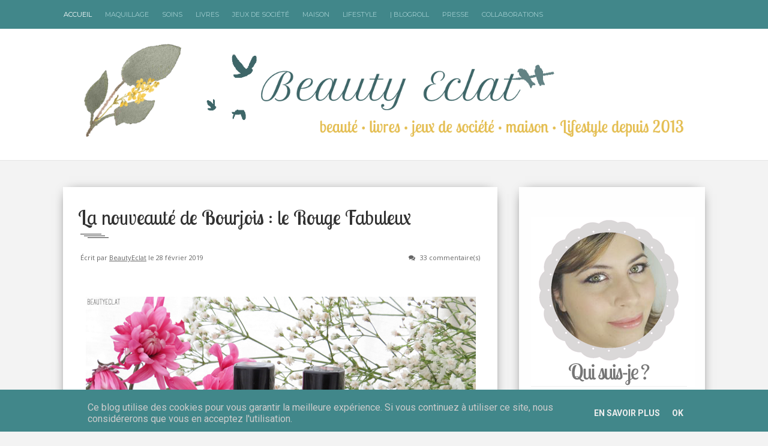

--- FILE ---
content_type: text/html; charset=UTF-8
request_url: https://www.beautyeclat.fr/2019/02/bourjois-rouge-fabuleux.html
body_size: 43036
content:
<!DOCTYPE html>
<html dir='ltr' xmlns='http://www.w3.org/1999/xhtml' xmlns:b='http://www.google.com/2005/gml/b' xmlns:data='http://www.google.com/2005/gml/data' xmlns:expr='http://www.google.com/2005/gml/expr'>
<head>
<link href='https://www.blogger.com/static/v1/widgets/2944754296-widget_css_bundle.css' rel='stylesheet' type='text/css'/>
<!-- *********************** VALIDATION PINTEREST *********************-->
<meta content='0abfe96e1d2eafb75e11c9a5139465d4' name='p:domain_verify'/>
<!-- *********************** FIN VALIDATION PINTEREST *********************-->
<!-- *********************** VALIDATION SITE SEACH CONSOLE *********************-->
<meta content='ruKfPoXq3OW3POZDYBa0CkVz8_Mn1b70-t-rF3mKxG8' name='google-site-verification'/>
<!-- *********************** FIN VALIDATION SITE SEACH CONSOLE *********************-->
<!-- *********************** RAJOUT POLICE LOBSTER TWO TITRE ARTICLE *********************-->
<script type='text/javascript'>comments h4
  WebFontConfig = {
    google: { families: [ 'Lobster+Two::latin' ] }
  };
  (function() {
    var wf = document.createElement('script');
    wf.src = ('https:' == document.location.protocol ? 'https' : 'http') +
      '://ajax.googleapis.com/ajax/libs/webfont/1/webfont.js';
    wf.type = 'text/javascript';
    wf.async = 'true';
    var s = document.getElementsByTagName('script')[0];
    s.parentNode.insertBefore(wf, s);
  })(); </script>
<!-- *********************** FIN RAJOUT POLICE LOBSTER TWO TITRE ARTICLE *********************-->
<!-- *********************** BALISE ZANOX *********************-->
<meta content='33e2491f4af0fd9045b42a04639fe6d0' name='verification'/>
<!-- *********************** FIN BALISE ZANOX *********************-->
<!-- [ Meta Tag SEO ] -->
<meta charset='utf-8'/>
<meta content='width=device-width, initial-scale=1' name='viewport'/>
<meta content='blogger' name='generator'/>
<meta content='text/html; charset=UTF-8' http-equiv='Content-Type'/>
<link href='http://www.blogger.com/openid-server.g' rel='openid.server'/>
<link href='https://www.beautyeclat.fr/' rel='openid.delegate'/>
<link href='https://www.beautyeclat.fr/2019/02/bourjois-rouge-fabuleux.html' rel='canonical'/>
<title>La nouveauté de Bourjois : le Rouge Fabuleux - Beauty Eclat</title>
<meta content='Découvrez mon avis et mes swatch concernant le rouge fabuleux de Bourjois' name='description'/>
<meta content='La nouveauté de Bourjois : le Rouge Fabuleux, Beauty Eclat: La nouveauté de Bourjois : le Rouge Fabuleux, Beauty Eclat' name='keywords'/>
<link href='https://www.beautyeclat.fr/feeds/posts/default' rel='alternate' title='Beauty Eclat - Atom' type='application/atom+xml'/>
<link href='https://www.beautyeclat.fr/feeds/posts/default?alt=rss' rel='alternate' title='Beauty Eclat - RSS' type='application/rss+xml'/>
<link href='http://www.blogger.com/feeds/4805655824810770794/posts/default' rel='alternate' title='Beauty Eclat - Atom' type='application/atom+xml'/>
<link href='https://blogger.googleusercontent.com/img/b/R29vZ2xl/AVvXsEgvLqs7km96QHgAtZhsKF6AapGLU_pCxSNBbaM61-zqaecTKqwlaZq_7bDyXrJ_8SLJZPQY6j7P7piIZ0pUQA8aOQJaGsJFNSLs1HX2AA9jIUECZ3BybT6gqGYyDPqm5_LjX2gmLaCA3uc/s72-c/bourjois-rouge-fabuleux-1.jpg' rel='image_src'/>
<link href='/favicon.ico' rel='icon' type='image/x-icon'/>
<link href='https://plus.google.com/xxxxx/posts' rel='publisher'/>
<link href='https://plus.google.com/xxxxx/about' rel='author'/>
<link href='https://plus.google.com/xxxxx' rel='me'/>
<meta content='xxxxx' name='google-site-verification'/>
<meta content='xxxxx' name='msvalidate.01'/>
<meta content='xxxxx' name='alexaVerifyID'/>
<meta content='xxxxx' name='yandex-verification'/>
<meta content='India' name='geo.placename'/>
<meta content='Aurore' name='Author'/>
<meta content='general' name='rating'/>
<meta content='id' name='geo.country'/>
<!-- [ Social Media Meta Tag ] -->
<meta content='Beauty Eclat: La nouveauté de Bourjois : le Rouge Fabuleux' property='og:title'/>
<meta content='article' property='og:type'/>
<meta content='https://www.beautyeclat.fr/2019/02/bourjois-rouge-fabuleux.html' property='og:url'/>
<meta content='https://blogger.googleusercontent.com/img/b/R29vZ2xl/AVvXsEgvLqs7km96QHgAtZhsKF6AapGLU_pCxSNBbaM61-zqaecTKqwlaZq_7bDyXrJ_8SLJZPQY6j7P7piIZ0pUQA8aOQJaGsJFNSLs1HX2AA9jIUECZ3BybT6gqGYyDPqm5_LjX2gmLaCA3uc/s1600/bourjois-rouge-fabuleux-1.jpg' property='og:image'/>
<meta content='Découvrez mon avis et mes swatch concernant le rouge fabuleux de Bourjois' property='og:description'/>
<link href="//fonts.googleapis.com/css?family=Roboto:300,400,700%7CPlayfair+Display:300,400,700%7COpen+Sans:400,700%7CLobster+Two:400,700%7CPacifico%7CMerriweather:300,400,700&amp;subset=cyrillic" rel="stylesheet" type="text/css">
<link href='//maxcdn.bootstrapcdn.com/bootstrap/3.3.1/css/bootstrap.min.css' rel='stylesheet' type='text/css'/>
<link href='//maxcdn.bootstrapcdn.com/font-awesome/4.1.0/css/font-awesome.min.css' id='fontawesome' rel='stylesheet' type='text/css'/>
<style type='text/css'>@font-face{font-family:'Merriweather';font-style:normal;font-weight:400;font-stretch:100%;font-display:swap;src:url(//fonts.gstatic.com/s/merriweather/v33/u-4D0qyriQwlOrhSvowK_l5UcA6zuSYEqOzpPe3HOZJ5eX1WtLaQwmYiScCmDxhtNOKl8yDr3icaGV31CPDaYKfFQn0.woff2)format('woff2');unicode-range:U+0460-052F,U+1C80-1C8A,U+20B4,U+2DE0-2DFF,U+A640-A69F,U+FE2E-FE2F;}@font-face{font-family:'Merriweather';font-style:normal;font-weight:400;font-stretch:100%;font-display:swap;src:url(//fonts.gstatic.com/s/merriweather/v33/u-4D0qyriQwlOrhSvowK_l5UcA6zuSYEqOzpPe3HOZJ5eX1WtLaQwmYiScCmDxhtNOKl8yDr3icaEF31CPDaYKfFQn0.woff2)format('woff2');unicode-range:U+0301,U+0400-045F,U+0490-0491,U+04B0-04B1,U+2116;}@font-face{font-family:'Merriweather';font-style:normal;font-weight:400;font-stretch:100%;font-display:swap;src:url(//fonts.gstatic.com/s/merriweather/v33/u-4D0qyriQwlOrhSvowK_l5UcA6zuSYEqOzpPe3HOZJ5eX1WtLaQwmYiScCmDxhtNOKl8yDr3icaG131CPDaYKfFQn0.woff2)format('woff2');unicode-range:U+0102-0103,U+0110-0111,U+0128-0129,U+0168-0169,U+01A0-01A1,U+01AF-01B0,U+0300-0301,U+0303-0304,U+0308-0309,U+0323,U+0329,U+1EA0-1EF9,U+20AB;}@font-face{font-family:'Merriweather';font-style:normal;font-weight:400;font-stretch:100%;font-display:swap;src:url(//fonts.gstatic.com/s/merriweather/v33/u-4D0qyriQwlOrhSvowK_l5UcA6zuSYEqOzpPe3HOZJ5eX1WtLaQwmYiScCmDxhtNOKl8yDr3icaGl31CPDaYKfFQn0.woff2)format('woff2');unicode-range:U+0100-02BA,U+02BD-02C5,U+02C7-02CC,U+02CE-02D7,U+02DD-02FF,U+0304,U+0308,U+0329,U+1D00-1DBF,U+1E00-1E9F,U+1EF2-1EFF,U+2020,U+20A0-20AB,U+20AD-20C0,U+2113,U+2C60-2C7F,U+A720-A7FF;}@font-face{font-family:'Merriweather';font-style:normal;font-weight:400;font-stretch:100%;font-display:swap;src:url(//fonts.gstatic.com/s/merriweather/v33/u-4D0qyriQwlOrhSvowK_l5UcA6zuSYEqOzpPe3HOZJ5eX1WtLaQwmYiScCmDxhtNOKl8yDr3icaFF31CPDaYKfF.woff2)format('woff2');unicode-range:U+0000-00FF,U+0131,U+0152-0153,U+02BB-02BC,U+02C6,U+02DA,U+02DC,U+0304,U+0308,U+0329,U+2000-206F,U+20AC,U+2122,U+2191,U+2193,U+2212,U+2215,U+FEFF,U+FFFD;}@font-face{font-family:'Montserrat';font-style:normal;font-weight:400;font-display:swap;src:url(//fonts.gstatic.com/s/montserrat/v31/JTUHjIg1_i6t8kCHKm4532VJOt5-QNFgpCtr6Hw0aXp-p7K4KLjztg.woff2)format('woff2');unicode-range:U+0460-052F,U+1C80-1C8A,U+20B4,U+2DE0-2DFF,U+A640-A69F,U+FE2E-FE2F;}@font-face{font-family:'Montserrat';font-style:normal;font-weight:400;font-display:swap;src:url(//fonts.gstatic.com/s/montserrat/v31/JTUHjIg1_i6t8kCHKm4532VJOt5-QNFgpCtr6Hw9aXp-p7K4KLjztg.woff2)format('woff2');unicode-range:U+0301,U+0400-045F,U+0490-0491,U+04B0-04B1,U+2116;}@font-face{font-family:'Montserrat';font-style:normal;font-weight:400;font-display:swap;src:url(//fonts.gstatic.com/s/montserrat/v31/JTUHjIg1_i6t8kCHKm4532VJOt5-QNFgpCtr6Hw2aXp-p7K4KLjztg.woff2)format('woff2');unicode-range:U+0102-0103,U+0110-0111,U+0128-0129,U+0168-0169,U+01A0-01A1,U+01AF-01B0,U+0300-0301,U+0303-0304,U+0308-0309,U+0323,U+0329,U+1EA0-1EF9,U+20AB;}@font-face{font-family:'Montserrat';font-style:normal;font-weight:400;font-display:swap;src:url(//fonts.gstatic.com/s/montserrat/v31/JTUHjIg1_i6t8kCHKm4532VJOt5-QNFgpCtr6Hw3aXp-p7K4KLjztg.woff2)format('woff2');unicode-range:U+0100-02BA,U+02BD-02C5,U+02C7-02CC,U+02CE-02D7,U+02DD-02FF,U+0304,U+0308,U+0329,U+1D00-1DBF,U+1E00-1E9F,U+1EF2-1EFF,U+2020,U+20A0-20AB,U+20AD-20C0,U+2113,U+2C60-2C7F,U+A720-A7FF;}@font-face{font-family:'Montserrat';font-style:normal;font-weight:400;font-display:swap;src:url(//fonts.gstatic.com/s/montserrat/v31/JTUHjIg1_i6t8kCHKm4532VJOt5-QNFgpCtr6Hw5aXp-p7K4KLg.woff2)format('woff2');unicode-range:U+0000-00FF,U+0131,U+0152-0153,U+02BB-02BC,U+02C6,U+02DA,U+02DC,U+0304,U+0308,U+0329,U+2000-206F,U+20AC,U+2122,U+2191,U+2193,U+2212,U+2215,U+FEFF,U+FFFD;}</style>
<style id='page-skin-1' type='text/css'><!--
/*------------------------------------
Blogger Template Style
Template name : Vanice Modern
Designer : VeeThemes.com
Site : http://www.veethemes.com
Verion : Full Version
--------------------------------------*/
*,*:before,*:after{box-sizing:border-box;-moz-box-sizing:border-box;-webkit-box-sizing:border-box;}
/*------------------------------------------------------
Variable @ Template Designer
--------------------------------------------------------
<Group description="Header Text" selector="h1,h2,h3,h4,h5,h6">
<Variable name="header.font" description="Font" type="font"
default="normal normal 12px Arial, Tahoma, Helvetica, FreeSans, sans-serif"/>
<Variable name="header.text.color" description="Text Color" type="color" default="#222222"/>
</Group>
<Variable name="keycolor" description="Main Color" type="color" default="#757575"/>
<Group description="Body-background" selector="body">
<Variable name="body.background.color" description="Body Color" type="color" default="#f3f3f3"/>
<Variable name="primary.background.color" description="Main background Color" type="color" default="#28c9bc"/>
</Group>
<Group description="Typo : Post" selector=".post-body">
<Variable name="article.font" description="Font" type="font"
default="normal normal 13px Merriweather, sans-serif"/>
<Variable name="article.background" description="Article background Color" type="color" default="#ffffff"/>
</Group>
------------------------------------------------------*/
/*****************************************
reset.css
******************************************/
html, body, div, span, applet, object, iframe,
h1, h2, h3, h4, h5, h6, p, blockquote, pre,
a, abbr, acronym, address, big, cite, code,
del, dfn, em, font, img, ins, kbd, q, s, samp,
small, strike, strong, sub, sup, tt, var,
dl, dt, dd, ol, ul, li,
fieldset, form, label, legend,
table, caption, tbody, tfoot, thead, tr, th, td, figure {    margin: 0;    padding: 0;}
article,aside,details,figcaption,figure,
footer,header,hgroup,menu,nav,section {     display:block;}
table {    border-collapse: separate;    border-spacing: 0;}
caption, th, td {    text-align: left;    font-weight: normal;}
sup{    vertical-align: super;    font-size:smaller;}
code{    font-family: 'Courier New', Courier, monospace;    font-size:12px;    color:#272727;}
::selection {  background: #333;  color: #fff;  }
::-moz-selection {  background: #333;  color: #fff;  }
a img{	border: none;}
img{max-width:100%;vertical-align:middle;}
ol, ul { padding: 10px 0 20px;  margin: 0 0 0 35px;  text-align: left;  }
ol li { list-style-type: decimal;  padding:0 0 5px;  }
ul li { list-style-type: square;  padding: 0 0 5px;  }
ul ul, ol ol { padding: 0; }
h1, h2, h3, h4, h5, h6 { font-family:Montserrat; font-weight:normal; }
.post-body h1 { line-height: 40px; font-size: 42px; margin: 10px 0; }
.post-body h2 { font-size: 36px; line-height: 44px; padding-bottom: 5px; margin: 10px 0; }
.post-body h3 { font-size: 30px; line-height: 40px;  padding-bottom: 5px; margin: 10px 0; }
.post-body h4 { font-size: 26px; line-height: 36px; margin: 10px 0;  }
.post-body h5 { font-size: 20px; line-height: 30px; margin: 10px 0;  }
.post-body h6 { font-size: 16px; line-height: 24px; margin: 10px 0;  }
/*****************************************
Global Links CSS
******************************************/
a{ color: #41878A; outline:none; text-decoration: none; }
a:hover,a:focus { color: #000; text-decoration:none; }
body {
background: #f3f3f3;
color: #484848;
padding: 0;
font-family: merriweather,sans-serif;
font-size: 14px;
line-height: 1.55;
}
.clr { clear:both; float:none; }
.clearfix:before, .clearfix:after {
display: table;
content: "";
line-height: 0;
}
/*****************************************
Wrappers Stylesheet
******************************************/
.ct-wrapper { padding: 0px 15px; position: relative; max-width: 1100px; margin: 0 auto; }
.outer-wrapper { margin: 45px 0 45px;position: relative; }
.main-wrapper {
float: left;
width: 70.5%;
}
#content{
position: relative;
margin-right: 10px;
}
.sidebar-wrapper {
width: 29%;
float: right;
background: #fefefe;
box-shadow: 0px 2px 20px -10px #000;
-webkit-box-shadow: 0px 2px 20px -10px #000;
-moz-box-shadow: 0px 2px 20px -10px #000;
-ms-box-shadow: 0px 2px 20px -10px #000;
margin-left: 0;
}
.sidebar-wrapper {padding-top: 10px;}
/**** Layout Styling CSS *****/
body#layout .header-wrapper { margin-top: 40px; }
body#layout .outer-wrapper, body#layout .sidebar-wrapper, body#layout .ct-wrapper,#layout .main-wrapper { margin: 0; padding: 0; }
#layout div#search-bar, #layout .blog_social_block,#layout .margin,#layout .search_from, #layout .nav-menu  {
display: none!important;
}
#layout .blog_header {
width: auto;
float: none;
display: block;
margin: 0 18px 0 0px;
}
#layout div#header {
width: auto;
}
#layout .main-wrapper {
width: 64.7%;
float: left;
margin-right: 3%;
}
#layout .sidebar-wrapper {
width: 30%;
float: left;
}
/*****************************************
Header CSS
******************************************/
#header {
display: table;
width: auto;
margin: 30px auto;
}
#header-inner {margin: 0;padding:0;}
#header h1 {font-size: 42px;font-family: pacifico,cursive;font-style: normal;line-height:1;display: block;letter-spacing: 0px;font-weight: 100;}
.header h1 a, .header h1 a:hover {  color: #41878A;  }
#header a {
display: block;
padding: 2px 0 9px;
line-height: 1.5;
}
.header p.description{ color: #333; font-size: 13px; font-style: italic; margin: 0; padding: 0; text-transform:capitalize; }
#Header1 .description{display:none!important}
.header img{   border:0 none; background:none; width:1000px; height:auto; margin:2px 0 -20; }
div#header-inner_image img {
margin: 0 auto;max-height: 100px;
}
/*------secondary_Header -------*/
div#secondary_header {
margin: 30px auto 0;
text-align:center;
}
div#Heaedr2 #header-inner{display:inline-block;}
div#Header2 h1 {
font-family: pacifico,cursive;
font-weight: normal;
font-size: 80px;
display: inline-block;
}
#Header2 h1 a {
display: block;
line-height: 1.8;
padding: 0px 20px 0 5px;
}
#Header2 .descriptionwrapper {
font-family: monospace;
text-align: center;
font-weight: 300;
font-size: 12px;
}
div#header-inner_image {
margin: 60px auto 25px;
display: block;
}
/*****************************************
Header and General stylehseet
******************************************/
.margin{width:100%;clear:both;}
.margin-10{margin-bottom:10px;}
.margin-20{margin-bottom:20px;}
.margin-30{margin-bottom:30px;}
.margin-50{margin-bottom:50px;}
.margin-40{margin-bottom:40px;}
.margin-60{margin-bottom:60px;}
.margin-70{margin-bottom:70px;}
.margin-80{margin-bottom:80px;}
.margin-90{margin-bottom:90px;}
.margin-100{margin-bottom:100px;}
.margin-11{margin-bottom:110px;}
.margin-120{margin-bottom:120px;}
.top_header {
background-color: #41878A;
position: fixed;
top: 0;
z-index: 99999;
left: 0;
right: 0;
border-bottom:1px solid #fff;
}
header.blog_header {
border: 0;
padding: 0;
padding-top: 40px;
display: inline-block;
float: left;
width: 100%;
background: #fff;
margin: 0px;
position: relative;
z-index: 99;
-moz-box-shadow: 0 0 1px 0 rgba(0, 0, 0, 0.33);
-webkit-box-shadow: 0 0 1px 0 rgba(0, 0, 0, 0.33);
box-shadow: 0 0 1px 0 rgba(0, 0, 0, 0.33);
-webkit-transform: translateZ(0);
}
.header_wrapper {position: relative;}
/*--------[ top-menu ]------------*/
.ct-transition{
-webkit-transition: all 0.2s linear;
-moz-transition: all 0.2s linear;
-o-transition: all 0.2s linear;
-transition: all 0.2s linear;}
.blog_social_block a:hover i,.ct-transition:hover{
webkit-transform: scale(1.1);
-moz-transform: scale(1.1);
-ms-transform: scale(1.1);
-o-transform: scale(1.1);
transform: scale(1.1);
}
/*------[ Main-menu ]-------*/
.nav-menu {
padding: 0;
width: auto;
display: block;
position: relative;
margin-top: 0;
z-index: 100;
float:left;
}
.nav-menu ul {list-style: none;padding: 0px;margin: 0;z-index: 1;display: table;width:auto;}
.nav-menu ul li {
display: inline-block;
float: left;
position: relative;
padding: 0px;
margin: 0px;
z-index: 1;
list-style: none;
font-size: 16px;
margin-right: 20px;
-moz-transition: background-color 400ms ease, border 200ms ease-out;
-o-transition: background-color 400ms ease, border 200ms ease-out;
-webkit-transition: background-color 400ms ease, border 200ms ease-out;
transition: background-color 400ms ease, border 200ms ease-out;
}
.nav-menu li a {
color: #fff;
display: block;
z-index: 10;
color: #A0CDCF;
font-size: 11px;
font-weight: 500;
line-height: 24px;
padding: 12px 1px;
letter-spacing: 0;
text-transform: uppercase;
font-family: montserrat, sans-serif;
-moz-transition: border 300ms ease 0s , color 300ms ease 0s;
-o-transition: border 300ms ease 0s , color 300ms ease 0s;
-webkit-transition: border 300ms ease 0s , color 300ms ease 0s;
transition: border 300ms ease 0s , color 300ms ease 0s;
}
.nav-menu li a:hover,.nav-menu li a.current,.nav-menu li:first-child a { color:#fff;}
.sticky { position: fixed; top: 0px; border-bottom: 1px solid #ddd; z-index: 99999; }
/*--------[ search bar ]--------------*/
.search-form-wrapper {
border-left-color: rgba( 255, 255, 255, 0.1 );
}
.search-form-wrapper {
position: relative;
border-left: 1px solid rgba( 255, 255, 255, 0.1 );
padding-left: 30px;
}
.search-form-wrapper input[type=text] {
color: rgb(255, 255, 255);
font-size: 11px;
font-weight: 400;
font-family: Montserrat;
line-height: 22px;
text-transform: none;
}
.search-form-wrapper input[type="text"] {
display: block;
width: 100%;
background: transparent;
border: 0;
outline: 0;
}
.search-form-icon {
color: rgba(255, 255, 255, 0.65);
font-size: 10px;
top: 5px;
right: -3px;
position: absolute;
}
.social_search {
margin-top: 12px;
margin-right: 150px;
}
.social-wrap.left {
}
ul.dslc-social {
margin: 0;
padding: 0;
list-style-type: none;
font-size: 0;
}
ul.dslc-social li {
margin: 0 10px 0 0;
padding: 0;
line-height: 1;
display: inline-block;
}
ul.dslc-social a {
border-color: #000000;
border-width: 0px;
border-style: solid solid solid solid;
border-radius: 50px;
width: 21px;
height: 21px;
font-size: 12px;
color: rgb(160, 205, 207);
display: block;
padding:4px 6px;
}
ul.dslc-social a:hover{color:#eee;}
ul.dslc-social .dslc-icon {
line-height: 1;
position: absolute;
display: inline;
color: rgb(119, 119, 119);
}
/*--------- [slider] --------*/
figure.slider__item {position: relative;}
figcaption.slide__caption {
position: absolute;
top: 0;
left: 0;
padding: 160px;
width: 100%;
height: 100%;
}
figcaption.slide__caption:before {
content: "";
position: absolute;
top: 0;
left: 0;
bottom: 0;
width: 100%;
height: 100%;
background: rgba(0, 0, 0, 0.15);
-webkit-box-shadow: inset 0px 0px 150px 0px #000;
-moz-box-shadow: inset 0px 0px 150px 0px #000;
-ms-box-shadow: inset 0px 0px 150px 0px #000;
box-shadow: inset 0px 0px 150px 0px #000;
transition:all .2s ease-in;
-o-transition:all .2s ease-in;
-ms-transition:all .2s ease-in;
-moz-transition:all .2s ease-in;
-webkit-transition:all .2s ease-in;
}
figure.slider__item:hover .slide__caption:before {
background: transparent;
transition:all .2s ease-in;
-o-transition:all .2s ease-in;
-ms-transition:all .2s ease-in;
-moz-transition:all .2s ease-in;
-webkit-transition:all .2s ease-in;
}
figure.slider__item a.post__link {
position: relative;
display: block;
}
.post__description {
position: relative;
z-index:100;
height: 100%;
width: 100%;
}
.post__description p a {
display: inline-block;
background: #41878A;
color: #fff;
line-height: 1;
font-size: 12px;
letter-spacing: 5px;
padding: 3px 10px 5px;
border-radius: 1px;
}
.post__description h2 {
text-shadow: 2px 1px 0px #555;
margin-top:20px;
}
.post__description h2 a{color:#fff;}
/*****************************************
Main Section Stylesheet
******************************************/
.outer-wrapper,.main-wrapper,#content{box-shadow:none!important;}
.main-wrapper{padding-top:0;}
.col,main-col,.side-col{
position: relative;
min-height: 1px;
padding-right: 15px;
padding-left: 15px;
}
.right {float: right;}
.left {float: left;}
.white{background:white;}
.post-outer {
width: 50%;
float: left;
}
.post-outer:nth-child(even) {
margin: 0;
}
.post.hentry {
margin: 0 12px 25px;
background-color: white;
box-shadow: 0px 2px 20px -10px #000;
-webkit-box-shadow: 0px 2px 20px -10px #000;
-moz-box-shadow: 0px 2px 20px -10px #000;
-ms-box-shadow: 0px 2px 20px -10px #000;
}
.post-body {
font:normal normal 13px Merriweather, sans-serif;
line-height:inherit;
word-wrap:break-word;
}
/*------[ index page ]-------*/
.article_date {
display:none;
width: auto;
position: relative;
margin-bottom: 30px;
font-family: Playfair Display;
font-style: italic;
color: #999;
text-align: left;
font-size: 13px;
line-height: 24px;
padding-top: 0;
color:#222
}
.article_date:before {
content: "";
width: 30px;
height: 1px;
position: absolute;
bottom: -7px;
left: 0px;
background: #000;
}
.article_header h2 {
font-family: 'Lobster Two', cursive;
font-size: 22px;
/*font-weight: 700;*/
line-height: 1.5;
/*text-transform: uppercase;*/
margin: 0 0 20px;
padding: 0;
}
.article_header h2 a {
color: #333;
}
.article_container {width: 100%;position:relative;}
.article_slider,.playbutton,.article_image {
width: 100%;
float: none;
margin-bottom: 0;
}
.article_image img,
.article_slider img {
width: 100%;
}
.article_inner {
padding: 20px 25px 0 25px;
position: relative;
clear: both;
}
.article_excerpt {
margin-bottom: 25px;
}
.article_footer {
clear: both;
padding: 0px 25px 25px;
}
.article_footer .meta {
position: relative;
display: inline-block;
font-style: italic;
}
.meta i {
margin-right: 3px;
}
.meta_right {
width: auto;
display:none;}
.meta-item.categories a:nth-child(n+2) {
display: none;
}
.meta-item.categories a {
/*background-color: #FF435D;*/
background-color:#6AA2A4;
color: #fff;
display: inline-block;
line-height: 1;
padding: 4px 7px;
text-transform: uppercase;
font-size: 10px;
}
.meta-item.categories {
font-size: 12px;
font-family: montserrat,sans-serif;
letter-spacing: 0;
float:left;
}
.post:hover span.article_timestamp {
opacity: 1;
transition: opacity .3s ease-in-out;
}
.article_no_img .article_excerpt{margin-left:0;}
.article_excerpt p {
font-weight: 400;
font-size: 12px;
letter-spacing: .5px;
color:#555;
font-family: playfair display;
}
.article_share_social:hover .article_share_social ul {display:inline-block;}
.article_share_social {margin-top: 3px;}
.article_share_social ul {padding: 0;margin: 0;text-align:right;display:none;}
.article_share_social ul li {list-style: none;padding: 0;margin: 0;margin-left: 2px;display: inline-block;}
.article_share_social ul li a {position:relative;display: block;text-align: center;-webkit-transition: all 0.1s linear;-moz-transition: all 0.1s linear;-o-transition: all 0.1s linear;-transition: all 0.1s linear;}
.article_share_social ul li,.article_share_social ul,.share_toggle{float:left;}
.article_share_social ul li i {width: 30px;height: 30px;font-size:14px;color: #666;padding: 9px;display: block;background: #f0f0f0!important;}
.share_toggle {
display: inline-block;
width: 30px;
height: 30px;
top: 0px;
margin: 0px;
margin-left: 2px;
padding: 9px;
background: #F0F0F0;
color: #555555;
}
.article_share_social ul li a:after {
content: attr(data-title);
position: absolute;
top: -33px;
opacity: 0;
visibility: hidden;
font-size: 11px;
line-height: 1;
min-width: 70px;
background: #ECECEC;
color: #222;
padding: 5px 10px;
left: 0px;
}
.article_share_social ul li a:hover:after,.article_share_social ul li a:hover:before {
opacity: 1;
visibility: visible;
transition:all .2s ease-in-out;
-moz-transition:all .2s ease-in-out;
-webkit-transition: all .2s ease-in-out;
-o-transition:.2s ease-in-out;
}
.article_share_social ul li a:before {
content: "";
position: absolute;
border-style: solid;
border-color: transparent;
border-width: 7px;
border-top-color: #ECECEC;
top: -13px;
opacity:0;
visibility:hidden;
}
.article_author a{color:#333;}
/*--------[ item page ]-------*/
.article_post_title {
font-family: 'Lobster Two', cursive;
position: relative;
color: #333;
font-size: 33px;
/*font-weight: bold;*/
line-height: normal;
/*text-transform: uppercase;*/
margin: 0 0 15px;
padding: 0 0 15px;
}
h1.article_post_title:after {
content: "";
display: block;
width: 35px;
height: 1px;
margin-left: 4px;
margin-top: 7px;
background: #333;
-webkit-box-shadow: 6px 3px 0px #333,12px 6px 0px #333;
-moz-box-shadow: 6px 3px 0px #333,12px 6px 0px #333;
-o-box-shadow: 6px 3px 0px #333,12px 6px 0px #333;
-ms-box-shadow: 6px 3px 0px #333,12px 6px 0px #333;
box-shadow: 6px 3px 0px #333,12px 6px 0px #333;
}
.post-title a{ color:#333; }
.post-title a:hover{ color: #2980B9; }
.article_meta_container {
font-size: 11px;
margin: 0 4px;
margin-bottom: 25px;
padding-bottom: 10px;
font-weight: 300;
font-family: open sans,sans-serif;
}
.article_meta_container a,
.article_meta_container {
color: #666;
}
.article_meta_container.post-header i {
margin-right: 5px;
}
.post-footer{margin-top:30px;}
/***** Page Nav CSS *****/
#blog-pager {
display: inline-block;
margin: 25px auto 0;
overflow: visible;
padding: 25px 0;
width: 100%;
}
#blog-pager-newer-link {padding: 20px 0px;
padding-right: 10px;
position: relative;
text-align: left;
width: 50%;
}
#blog-pager-older-link {padding: 20px 0px;
position: relative;
text-align: right;
width: 50%;
}
a#Blog1_blog-pager-older-link, a#Blog1_blog-pager-newer-link {
display: inline-block;
background: #41878A;
line-height: 1;
padding: 8px 13px;
border-radius: 3px;
font-size: 15px;
color: #fff;
}
.showpageOf, .home-link {  display:none;  }
.showpagePoint {  background: #41878A;  color: #FFFFFF;  margin: 0 10px 0 0;  padding: 5px 10px;  text-decoration: none;  border-radius: 3px; -moz-border-radius: 3px; -o-border-radius: 3px; -webkit-border-radius: 3px;  }
.showpage a, .showpageNum a { background: #333; color: #FFFFFF; margin: 0 10px 0 0; padding: 5px 10px; text-decoration: none; border-radius: 3px; -moz-border-radius: 3px; -o-border-radius: 3px; -webkit-border-radius: 3px; }
.showpage a:hover, .showpageNum a:hover {  background:#41878A;  color: #fff;  border-radius: 3px;  -moz-border-radius: 3px;  -o-border-radius: 3px;  -webkit-border-radius: 3px;  text-decoration: none;  }
/*****************************************
Post Highlighter CSS
******************************************/
blockquote {
border-color: #E6E6E6;
border-style: solid;
border-width: 1px;
color: #6A6A6A;
margin: 10px 0 20px;
padding: 15px 20px 15px 55px;
position: relative;
font-size: 14px;
background: #F3F3F3;
}
blockquote:after {
content: "\f10d";
font-family: fontawesome;
font-style: normal;
position: absolute;
top: 5px;
left: 15px;
font-size: 24px;
color: #41878A;
}
/*****************************************
Sidebar stylesheet
******************************************/
#sidebar { margin: 0; padding: 0; display: block; }
.sidebar h2, .footer h2 {
position: relative;
color: #333;
font-size: 15px;
font-weight: normal;
text-transform: uppercase;
letter-spacing: 1px;
margin-bottom: 30px;
padding:0 4px;
padding-bottom: 10px;
}
.sidebar h2:after, .footer h2:after {
content: "";
display: block;
width: 25px;
height: 1px;
margin-left: 3px;
margin-top: 7px;
background: #555;
-webkit-box-shadow: 4px 2px 0px #555,8px 4px 0px #555;
-moz-box-shadow: 4px 2px 0px #555,8px 4px 0px #555;
-o-box-shadow: 4px 2px 0px #555,8px 4px 0px #555;
-ms-box-shadow: 4px 2px 0px #555,8px 4px 0px #555;
box-shadow: 4px 2px 0px #555,8px 4px 0px #555;
}
.sidebar .widget {padding: 5px 20px; clear: both; font-size: 13px; line-height: 23px; margin-bottom: 30px; }
.sidebar ul { margin: 0; padding: 0; list-style: none; }
.sidebar li {
border-bottom: 1px solid #F1F1F1;
line-height: normal;
list-style: none !important;
margin: 8px 0;
overflow: hidden;
padding: 0 0 10px;
}
.sidebar a{color:#333;}
/*****************************************
Footer stylesheet
******************************************/
div#footer {background: #41878a;padding: 0;margin: 0 0;}
div#footer > div {padding-top: 40px;padding-bottom: 0px;}
#footer ul {margin: 0;padding: 0;}
.footer li {list-style: none;padding: 0;padding-bottom: 10px;}
.footer h2{color:white}
.footer h2:after {
background:#fff;
-webkit-box-shadow: 4px 2px 0px #fff,8px 4px 0px #fff;
-moz-box-shadow: 4px 2px 0px #fff,8px 4px 0px #fff;
-o-box-shadow: 4px 2px 0px #fff,8px 4px 0px #fff;
-ms-box-shadow: 4px 2px 0px #fff,8px 4px 0px #fff;
box-shadow: 4px 2px 0px #fff,8px 4px 0px #fff;
}
.footer {width: 100%;float: left;margin-right: 30px;color:#eee;}
#footer3 {margin: 0;}
.footer .widget {padding: 10px;font-size: 14px;line-height: 1.8;}
.footer_credits {
color: #929292;
display: block;
font-size: 12px;
line-height: 23px;
margin: 0;
padding: 15px 0 20px;
text-align: left;
font-weight: 300;
background-color: #fff;
}
.footer a {color: #f1f1f1;}
.footer_credits a { color: #fff; }
.footer_credits a:hover { color: #eee; }
/*---- footer blog_menu ----*/
ul.blog_footer_menu {
padding: 0;
margin: 0;
}
ul.blog_footer_menu li {
padding: 0;
margin: 0;
display: inline-block;
margin-right: 0;
}
ul.blog_footer_menu li a {
display: block;
line-height: 1;
padding: 0px 0px;
padding-right: 15px;
position: relative;
}
ul.blog_footer_menu li a:after {
content: "|";
position: absolute;
right: 4px;
top: 4px;
font-size: 10px;
color: #fff;
}
ul.blog_footer_menu li:last-child a:after {
content: "";
}
.stripes{position:absolute;top:0;left:0;right:0;height:4px;overflow:hidden;}
.stripe {width: 31.33px;height: 4px;float: left;}
.stripe:nth-child(even){
background:transparent;
}
.stripe:nth-child(odd){
background:#41878A;
width:39px;
}
/*****************************************
Custom Widget CSS
******************************************/
/***** Search Form *****/
#searchform fieldset { background: #F1F4F9; border: 1px solid #F1F4F9; color: #888888; width: 98%; }
#searchform fieldset:hover { background: #fff; }
#s { background:rgba(0, 0, 0, 0); border: 0 none; color: #888888; float: left; margin: 8px 5%; padding: 0 10% 0 0; width: 80%; }
/***** Custom Labels *****/
.cloud-label-widget-content { display: inline-block; text-align: left; }
.cloud-label-widget-content .label-size { display: inline-block; float: left; font-size: 10px; font-family: Verdana,Arial,Tahoma,sans-serif; font-weight: bold; line-height: normal; margin: 5px 5px 0 0; opacity: 1; text-transform: uppercase; }
.cloud-label-widget-content .label-size a { color: #000 !important; float: left; padding: 5px; }
.cloud-label-widget-content .label-size:hover a { color: #555 !important; }
.cloud-label-widget-content .label-size .label-count { color: #555; padding: 5px 0; float: left; }
.sidebar .Label li {display: inline-block;margin: 0;padding: 0;border: 0;}
.sidebar .Label li a {display: block;line-height: 1;padding: 2px 6px 4px;background: #41878A;color: white;border-radius: 1px;font-size: 13px;}
/*-----[ Popular Post ]------*/
.PopularPosts .item-thumbnail {
float: left;
margin: 0 12px 5px 0;
}
.PopularPosts .item-thumbnail img {
display: block;
float: left;
height: 90px;
width: 90px;
padding: 0;
border: 4px solid transparent;
margin: 0 0 0 4px;
-webkit-box-shadow: 0px 0px 10px -5px #000;
-moz-box-shadow: 0px 0px 10px -5px #000;
-o-box-shadow: 0px 0px 10px -5px #000;
-ms-box-shadow: 0px 0px 10px -5px #000;
box-shadow: 0px 0px 10px -5px #000;
}
.PopularPosts .item-title {
padding-bottom: .2em;
font-size: 13px;
font-weight: normal;
}
.footer .popular-posts li:nth-child(n+4),
.item-snippet{display:none;}
.footer .popular-posts img {
margin-left: 0!important;
width: 75px;
height: auto;
box-shadow:none;
-webkit-box-shadow:none;
}
.sidebar .item-title a {
color: #333;
}
/*----------[ Sidebar-social-share-icons ]--------------*/
.sidebar_social_icons ul {
text-align: center;
}
.sidebar_social_icons li {
display: inline-block;
text-align: center;
width: 18%;
margin: 0;
padding: 0;
border: 0;
}
.sidebar_social_icons li a {
display: inline-block;
margin-bottom: 15px;
}
.sidebar_social_icons li a i {
padding: 12px;
font-size: 18px;
color: #fff;
width: 40px;
height: 40px;
position: relative;
background: #41878A !important;
}
/***** Blogger Contact Form Widget *****/
.contact-form-email, .contact-form-name, .contact-form-email-message, .contact-form-email:hover, .contact-form-name:hover, .contact-form-email-message:hover, .contact-form-email:focus, .contact-form-name:focus, .contact-form-email-message:focus { background: #F8F8F8; border: 1px solid #D2DADD; box-shadow: 0 1px 1px #F3F4F6 inset; max-width: 300px; color: #999; }
.contact-form-button-submit { background: #41878A; border: medium none;outline:0; float: right; height: auto; margin: 10px 0 0; max-width: 300px; padding: 5px 10px; width: 100%; cursor: pointer; }
.contact-form-button-submit:hover { background:#41878A!important;}
/***** Profile Widget CSS *****/
.Profile img { border:1px solid #cecece; background:#fff; float:left; margin:5px 10px 5px 0; padding: 5px; -webkit-border-radius: 50%;	-moz-border-radius: 50%; border-radius: 50%; }
.profile-data { color:#999999; font:bold 20px/1.6em Arial,Helvetica,Tahoma,sans-serif; font-variant:small-caps; margin:0; text-transform:capitalize;}
.profile-datablock { margin:0.5em 0;}
.profile-textblock { line-height:1.6em; margin:0.5em 0;}
a.profile-link { clear:both; display:block; font:80% monospace; padding:10px 0; text-align:center; text-transform:capitalize;}
/***** Meet The Author *****/
.vt_sidebar_author_item {
margin-bottom: 0px;
text-align: center;
}
.vt_sidebar_author_item .image-wrap {
position: relative;
overflow: hidden;
border-radius: 50%;
-webkit-transform: translate3d(0px, 0px, 0px);
transform: translate3d(0px, 0px, 0px);
width: 85%;
height: auto;
margin: 0 auto;
margin-bottom: 15px;
}
.vt_sidebar_author_item .image-wrap:before {
content: '';
display: block;
position: absolute;
width: 100%;
height: 100%;
border-radius: 50%;
border: 10px solid #41878A;
border-image-source: initial;
border-image-slice: initial;
border-image-width: initial;
border-image-outset: initial;
border-image-repeat: initial;
opacity: 0.95;
margin: auto;
top: 0px;
right: 0px;
bottom: 0px;
left: 0px;
-webkit-transition: all 0.4s linear;
transition: all 0.4s linear;
}
.vt_sidebar_author_item .social {
position: absolute;
width: 92.5%;
height: 92.5%;
border-radius: 50%;
background: #41878A;
opacity: 0;
margin: auto;
top: 0px;
right: 0px;
bottom: 0px;
left: 0px;
font-size: 0px;
text-align: center;
-webkit-transform: scale(0.5);
transform: scale(0.5);
-webkit-transition: all 0.3s linear;
transition: all 0.3s linear;
}
.social.linear-3s .social-inner {
position: absolute;
width: 100%;
padding: 15px 0;
top: 50%;
left: 50%;
-webkit-transform: translate(-50%, -50%);
transform: translate(-50%, -50%);
}
.social-inner .fa {
margin: 0px 5px;
font-size: 18px;
width: 30px;
height: 30px;
padding: 6px;
border-radius: 50%;
background: #f1f1f1!important;
color: #333;
}
.image-wrap:hover .social.linear-3s {
opacity: 0.95;
-webkit-transform: scale(1);
transform: scale(1);
}
.image-wrap:hover:before {
-webkit-transform: scale(1.2);
-moz-transform: scale(1.2);
-ms-transform: scale(1.2);
-o-transform: scale(1.2);
transform: scale(1.2);
}
.vt_sidebar_author_item h4.author_name a {
font-size: 18px;
margin-bottom: 10px;
display: block;
color: #333;
}
.vt_sidebar_author_item p {
line-height: 1.6;
padding: 0 10px;
}
/*--------- [sidebar newsletter ]----------*/
div#blog_newsletter h5{font-size: 14px;margin-bottom: 10px;}
div#blog_newsletter p{font-size:12px; line-height:1.7;margin-bottom: 20px;}
div#blog_newsletter input#subbox {line-height: 1;background: #dad8d8;border: none;border-radius: 2px;font-size: 13px;letter-spacing: 1px;min-height: 30px;margin: 0 0 20px;padding: 10px 15px;width: 100%;box-shadow: none;-webkit-box-shadow: none;-moz-box-shadow: none;-ms-box-shadow: none;outline: 0;border: 1px solid #dad8d8;}
div#blog_newsletter input#subbutton {padding: 10px;line-height:1;width: 100%;text-transform: uppercase;margin-bottom: 5px;box-shadow: none;outline: 0;color: #fff;display: inline-block;text-align: center;white-space: nowrap;vertical-align: middle;cursor: pointer;-webkit-user-select: none;-moz-user-select: none;-ms-user-select: none;user-select: none;background-image: none;border: 1px solid transparent;border-radius: 4px;font-size: 13px;letter-spacing: 2px;font-weight: 400;background: #41878A;}
div#logo img {max-height:65px;}
/*-----------[ share-wrapper ]-----------*/
.share-wrapper, .authorboxwrap {margin-bottom: 50px;}
.share-wrapper ul {padding: 0;margin: 0 auto;display:table;text-align: center;}
.share-wrapper li {list-style: none;display: inline-block;float:left;margin-right:0;padding: 0;margin-bottom: 30px;}
.share-wrapper li:first-child {display: block;margin-bottom: 20px;font-size: 16px;}
.share-wrapper li a{display:block;text-align: center;}
.share-wrapper li a i {
display: none;
color: #555;
width: 35px;
height: 35px;
padding: 9px;
font-size: 16px;
background: #F0F0F0!important;
border: 1px solid #DEDEDE;
}
.share-wrapper{margin-bottom:30px;}
.share-wrapper span {
display: block;
font-size: 12px;
font-family: montserrat;
background-color: #eee;
line-height: 1;
padding: 8px 25px;
color: #fff;
}
li.facebook_share span {background-color: #3b5998;}
li.twitter_share span {background-color: #00aced;}
li.pinterest_share span{background-color: #cb2027;}
li.google_share span {background-color: #dd4b39;}
li.linkedin_share span {background-color: #007bb6;}
.share-wrapper > .title {
text-align: center;
margin-bottom: 30px;
}
/*------[author-box ]-------*/
.avatar-container {
float: left;
}
.avatar-container img {
width: 80px;
height: auto;
border: 2px solid transparent;
box-shadow: 0px 0px 10px -5px #000;
-moz-box-shadow: 0px 0px 10px -5px #000;
-webkit-box-shadow: 0px 0px 10px -5px #000;
-ms-box-shadow: 0px 0px 10px -5px #000;
-o-box-shadow: 0px 0px 10px -5px #000;
}
.author_description_container {
margin-left: 105px;
padding-top: 5px;
}
.author_description_container h4 {font-size: 16px;display: block;margin-bottom: 10px;}
.author_description_container h4 a{color: #333;}
.author_description_container p {font-size: 12px;line-height: 1.7;margin-bottom: 15px;}
.authorsocial a {display: inline-block;margin-right: 5px;text-align: center;float:left;margin-right:2px;}
.authorsocial a i {width: 30px;height: 30px;padding: 8px 9px;display: block;background: #E9E9E9!important;color: #555;}
/*------*|*|*| Related Posts *|*|*|----------*/
div#related-posts {font-size: 16px;display: inline-block;width: 100%;}
#related-posts h5 {
position: relative;
font-size: 16px;
text-transform: uppercase;
margin: 0 0 25px;
}
#related-posts h5:after {
content: "";
display: block;
width: 25px;
height: 1px;
margin-left: 0;
margin-top: 10px;
background: #555;
-webkit-box-shadow: 4px 2px 0px #555,8px 4px 0px #555;
-moz-box-shadow: 4px 2px 0px #555,8px 4px 0px #555;
-o-box-shadow: 4px 2px 0px #555,8px 4px 0px #555;
-ms-box-shadow: 4px 2px 0px #555,8px 4px 0px #555;
box-shadow: 4px 2px 0px #555,8px 4px 0px #555;
}
#related-posts ul {padding: 0;margin: 0;}
#related-posts ul li {
list-style: none;
position: relative;
display: inline-block;
width: 50%;
}
.related-thumb {
margin-right: 10px;
}
#related-posts img {
padding: 0;
width: 130px;
border: 3px solid transparent;
box-shadow: 0px 0px 10px -5px #000;
-moz-box-shadow: 0px 0px 10px -5px #000;
-webkit-box-shadow: 0px 0px 10px -5px #000;
-ms-box-shadow: 0px 0px 10px -5px #000;
-o-box-shadow: 0px 0px 10px -5px #000;
}
a.related-thumbs {position: relative;display: block;}
a.related-thumbs:before{opacity:1;}
.related-content {
width: 52%;
display: inline-block;
word-wrap: break-word;
}
a.related-title {
font-size: 13px;
line-height: 1.7;
color: #333;
}
/*****************************************
Comments CSS
******************************************/
#comments { margin-top: 30px;padding:30px;background-color:#fff; }
comments li{list-style:none!important;}
.comments h4 { font-family: 'Lobster Two', cursive; font-size: 20px; margin: 0 0 18px; text-transform: capitalize; }
.comments .comments-content .comment-thread ol { overflow: hidden; margin: 0; }
.comments .comments-content .comment:first-child { padding-top: 0; }
.comments .comments-content .comment { margin-bottom: 0; padding-bottom: 0; }
.comments .avatar-image-container { max-height: 60px; width: 60px; }
.comments .avatar-image-container img { max-width: 60px; width: 100%; }
.comments .comment-block { background: #fff; margin-left: 72px; padding: 14px 0 0 20px; border-radius: 2px; -moz-border-radius: 2px; -webkit-border-radius: 2px; }
.comments .comments-content .comment-header a { color: #333; text-transform: capitalize; }
.comments .comments-content .user { display: block; font-style: italic; font-weight: bold; }
.comments .comments-content .datetime { margin-left: 0; }
.comments .comments-content .datetime a { font-size: 12px; text-transform: uppercase; }
.comments .comments-content .comment-header, .comments .comments-content .comment-content { margin: 0 20px 0 0; }
.comments .comment-block .comment-actions { display: block; text-align: right; }
.comments .comment .comment-actions a { border-radius: 2px; -moz-border-radius: 2px; -webkit-border-radius:2px; background: #41878A; color: #FFFFFF; display: inline-block; font-size: 12px; line-height: normal; margin-left: 1px; padding: 5px 8px; }
.comments .comment .comment-actions a:hover { text-decoration: none; }
.comments .thread-toggle { display: none; }
.comments .comments-content .inline-thread { border-left: 1px solid #F4F4F4; margin: 0 0 20px 35px !important; padding: 0 0 0 20px; }
.comments .continue { display: none; }
.comments .comments-content .icon.blog-author {
display: none;
}
.comment-thread ol { counter-reset: countcomments; }
.comment-thread li:before { color: #41878A; content: counter(countcomments, decimal); counter-increment: countcomments; float: right; font-size: 22px; padding: 15px 20px 10px; position: relative; z-index: 10; }
.comment-thread ol ol { counter-reset: contrebasse; }
.comment-thread li li:before { content: counter(countcomments,decimal) "." counter(contrebasse,lower-latin); counter-increment: contrebasse; float: right; font-size: 18px; }
/*****************************************
Responsive styles
******************************************/
/* responsive menu */
.vt_menu_toggle {position: absolute;top: 10px;left: 0;font-size: 21px;display: none;z-index: 10000;}
.vt_menu_toggle,.vt_menu_toggle:hover,.vt_menu_toggle:focus {color:#41878A;}
@media screen and (max-width: 1024px) {
.sidebar-wrapper{margin-left:8px;}
}
@media screen and (max-width: 960px) {
.ct-wrapper{ padding:0 15px; }
.main-wrapper { margin-right:0; width:100%; }
.sidebar-wrapper{ float: left; width: auto; margin-top: 30px; }
.article_slider{max-width: 100%;}
.article_slider img {max-width: 100%;}
}
@media screen and (max-width: 840px){
#comment-editor { margin:10px; }
#header {width: 100%;text-align: center;}
div#search-button{height:74px;padding-top:35px;}
.blog_social_block a{margin-right:5px;}
.blog_social_block a i {font-size: 14px;padding: 9px;width: 30px;height: 30px;}
#header img{height: 60px;margin: 3px auto 0;}
.vt_menu_toggle{display:inline-block;}
.nav-menu{width:100%;max-width:100%;position: absolute;}
.blog_social_block{left:40px;}
ul.blog_menus {display: none;width: 230px;text-align: left;position: relative;box-shadow: 1px 1px 5px -2px #000;position: absolute;z-index: 9999;background: white;top: 55px;}
ul.blog_menus li {border:0;border-bottom: 1px solid #E4E4E4!important;display: block;width: 100%;list-style: none;padding: 0;margin: 0;position: relative;}
.nav-menu li a{padding:14px 25px;line-height:1.4;color:#B3B3B3!important;}
.nav-menu li:hover ul {position: relative;left: 30px;display: block;z-index: 10000000000000;background:white;}
.social_search {width: 87%;margin-right: 0;  padding-bottom: 7px;}
.footer{width:100%;margin:0;margin-bottom:30px;}
.main-wrapper {float: none;width: 100%;}
.post-outer{width:49%;}
}
@media screen and (max-width: 580px){
#header img { }
div#search-bar {width: 100%;right: 20px;margin: 0 auto;max-width: 250px;padding-top: 35px;clear: both;}
.article_image,.article_slider,.playbutton {width: 100%;float: none;margin-bottom: 20px!important;}
.article_excerpt {margin-left: 0;}
.footer {width: 100%;float: none;
margin: 0;margin-bottom: 30px;}
.post-outer{width:99%;}
}
@media screen and (max-width: 420px){
.comments .comments-content .datetime{    display:block;    float:none;    }
.comments .comments-content .comment-header {    height:70px;    }
}
@media screen and (max-width: 320px){
.ct-wrapper{ padding:0; }
.post-body img{  max-width: 230px; }
.comments .comments-content .comment-replies {    margin-left: 0;    }
}
/*****************************************
Hiding Header Date and Feed Links
******************************************/
h2.date-header,span.blog-admin{display:none!important;}
.playbutton {position: relative;padding-bottom: 56.25%; /* 16:9 */padding-top: 25px;height: 0;}
.playbutton iframe {position: absolute;top: 0;left: 0;width: 100%;height: 100%;}
/*****************************************
POUR MASQUER LE FORMULAIRE DE CONTACT EN BAS DE CHAQUE PAGE
******************************************/
#ContactForm1{
display: none;
}

--></style>
<style type='text/css'>
#content{
	margin-right:20px;
  }
.post-body img{ height: auto; max-width: 100%; }
.post-outer {width:100%;padding:0;font-weight:300;line-height:1.65;}
.post.hentry {
    margin: 0 10px 0 0;
    padding: 30px 25px;
}

span.article_timestamp{
	opacity:1;
}
.sidebar-wrapper {
padding-top: 45px;
}

</style>
<style id='owl-carousel' type='text/css'>
/* 
 *  Core Owl Carousel CSS File
 *  v1.3.3
 */

/* clearfix */
.owl-carousel .owl-wrapper:after{content:":."display:block;clear:both;visibility:hidden;line-height:0;height:0}.owl-carousel{display:none;position:relative;width:100%;-ms-touch-action:pan-y}.owl-carousel .owl-wrapper{display:none;position:relative}.owl-carousel .owl-wrapper-outer{overflow:hidden;position:relative;width:100%}.owl-carousel .owl-wrapper-outer.autoHeight{-webkit-transition:height 500ms ease-in-out;-moz-transition:height 500ms ease-in-out;-ms-transition:height 500ms ease-in-out;-o-transition:height 500ms ease-in-out;transition:height 500ms ease-in-out}.owl-carousel .owl-item{float:left}.owl-controls .owl-buttons div,.owl-controls .owl-page{cursor:pointer}.owl-controls{-webkit-user-select:none;-khtml-user-select:none;-moz-user-select:none;-ms-user-select:none;user-select:none;-webkit-tap-highlight-color:transparent}.grabbing{cursor:url(../images/grabbing.png) 8 8,move}.owl-carousel .owl-item,.owl-carousel .owl-wrapper{-webkit-backface-visibility:hidden;-moz-backface-visibility:hidden;-ms-backface-visibility:hidden;-webkit-transform:translate3d(0,0,0);-moz-transform:translate3d(0,0,0);-ms-transform:translate3d(0,0,0)}.owl-theme .owl-controls{margin-top:0px;text-align:center;position:absolute;bottom:0px;right:10px;}

.owl-theme .owl-controls .owl-buttons div {
  color: #0D0D0D;
  display: inline-block;
  zoom: 1;
  margin: 5px;
  padding: 5px 15px;
  font-size: 32px;
  -webkit-border-radius: 30px;
  -moz-border-radius: 30px;
  border-radius: 30px;
  background: #FFFFFF;
  filter: Alpha(Opacity=50);
  opacity: .5;
}
.owl-theme .owl-controls.clickable .owl-buttons div:hover{filter:Alpha(Opacity=100);opacity:1;text-decoration:none}.owl-theme .owl-controls .owl-page{display:inline-block;zoom:1}.owl-theme .owl-controls .owl-page span{display:block;width:12px;height:12px;margin:5px 3px;filter:Alpha(Opacity=95);opacity:.95;-webkit-border-radius:20px;-moz-border-radius:20px;border-radius:20px;background:#fff;}.owl-theme .owl-controls .owl-page.active span{filter:Alpha(Opacity=100);opacity:1;border:3px solid rgba(0,0,0,.6);}.owl-theme .owl-controls.clickable .owl-page:hover span{filter:Alpha(Opacity=100);opacity:1}.owl-theme .owl-controls .owl-page span.owl-numbers{height:auto;width:auto;color:#FFF;padding:2px 10px;font-size:12px;-webkit-border-radius:30px;-moz-border-radius:30px;border-radius:30px}@-webkit-keyframes preloader{0%{transform:translateY(0) scaleX(1.6);-webkit-transform:translateY(0) scaleX(1.6);-ms-transform:translateY(0) scaleX(1.6)}33%{transform:translateY(0) scaleX(1) scaleY(1.3);-webkit-transform:translateY(0) scaleX(1) scaleY(1.3);-ms-transform:translateY(0) scaleX(1) scaleY(1.3)}100%{transform:translateY(-150px) scaleX(1) scaleY(1.1);-webkit-transform:translateY(-150px) scaleX(1) scaleY(1.1);-ms-transform:translateY(-150px) scaleX(1) scaleY(1.1)}}@keyframes preloader{0%{transform:translateY(0) scaleX(1.6);-webkit-transform:translateY(0) scaleX(1.6);-ms-transform:translateY(0) scaleX(1.6)}33%{transform:translateY(0) scaleX(1) scaleY(1.3);-webkit-transform:translateY(0) scaleX(1) scaleY(1.3);-ms-transform:translateY(0) scaleX(1) scaleY(1.3)}100%{transform:translateY(-150px) scaleX(1) scaleY(1.1);-webkit-transform:translateY(-150px) scaleX(1) scaleY(1.1);-ms-transform:translateY(-150px) scaleX(1) scaleY(1.1)}}.owl-item.loading{width:100%;height:auto}.owl-item.loading:after{content:''position:absolute;margin-top:50%;left:calc(50% - 16px);height:32px;width:32px;background:#D75752;border-radius:50%;-moz-border-radius:50%;-webkit-border-radius:50%;-webkit-animation:preloader 400ms ease-out;animation:preloader 400ms ease-out;animation-iteration-count:infinite;animation-direction:alternate;-webkit-animation-iteration-count:infinite;-webkit-animation-direction:alternate}.owl-wrapper-outer {max-height: 565px;}
.owl_carouselle .owl-controls {  right: auto;left: 0;text-align: center;z-index: 9999;width: 100%;position: absolute;}
.owl_carouselle .owl-controls .owl-page span {width: 13px;height: 13px;}.owl_carouselle .owl-controls .owl-page.active span {border:0;background:$(primary.background.color);}.owl_carouselle .owl-controls .owl-page span{background:#fff;}.owl_carouselle .owl-controls .owl-page span {background: #fff;}
.owl-carousel{  
	padding: 0 12px;
	margin:0 0 25px;
}
img.lazyOwl {height: 400px;width: 100%;}
.owl-next {
  position: absolute;
  left: 15px;
  top: -220px;
}
.owl-prev {
  position: absolute;
  right: 15px;
  top: -220px;
}

div#main-slider {
  margin: 0;
}

/*****************************************
ZONE DE RECHERCHE
******************************************/
#filtersubmit {
    position: relative;
    z-index: 1;
    left: -25px;
    top: 1px;
    color: #7B7B7B;
    cursor:pointer;
    width: 0;
}

/*****************************************
TRANSFORME TITRE H2 en P
******************************************/
.titreP {
	position: relative;
    color: #333;
    font-size: 15px;
    font-weight: normal;
    text-transform: uppercase;
    /*letter-spacing: 1px;*/
    /*margin-bottom: 30px;*/
    padding: 0 4px;
    /*padding-bottom: 10px;*/
	font-family: Montserrat;
}

.traitsTitreP {
	content: "";
    display: block;
    width: 25px;
    height: 1px;
    margin-left: 3px;
    margin-top: 7px;
	margin-bottom: 30px;
    background: #555;
    -webkit-box-shadow: 4px 2px 0px #555,8px 4px 0px #555;
	-moz-box-shadow: 4px 2px 0px #555,8px 4px 0px #555;
	-o-box-shadow: 4px 2px 0px #555,8px 4px 0px #555;
	-ms-box-shadow: 4px 2px 0px #555,8px 4px 0px #555;
	box-shadow: 4px 2px 0px #555,8px 4px 0px #555;
}


/*****************************************
QUI SUIS JE ?
******************************************/

.kisuije {
	margin: 0;
	padding: 0;
	list-style: none;
	background: #fff;
}
.kisuije li {
	padding: 0;
	margin: 0;
	height: 283px;
	margin-right: 1em;
	list-style: none;
	background-repeat: no-repeat;

}
.kisuije li a, .menu li a:visited {
	display: block;
	text-decoration: none;
	text-indent: -9999px;
	height: 283px;
	background-repeat: no-repeat;
	/*margin-top:-5px;*/
}
.imagekisuije { 
	background-image: url(https://blogger.googleusercontent.com/img/b/R29vZ2xl/AVvXsEgBc0q60iy3ztI3r1TNFw1cucj_fguEARdd_GY6p76E8jiNiBPZT0lntrYZsQLdwW39oVI6FSiaaiL-tD9rFtk7dcEhgZ6fSezW7DkJxoQmOKGzP5vl-juzxPYsVuR4y4wDc96Dv6cv7n0/s1600/Qui-suis-je-2-2016.png);
	width: 260px;
}
.imagekisuije a { 
	background-image: url(https://blogger.googleusercontent.com/img/b/R29vZ2xl/AVvXsEhdoMZbmiey3NUtvfHJPIT3_YmdjCDwKU4W1buaZ36zdG4s2PHhNr5Z-lfHxwnJvq6GLC4ywu2pzsMI7bXcLo6P2ZVejyCgevwpw5KBeF7Xu_reRBoOoCiKRR9ZFnDWDc5aHlmjAWW1z3o/s1600/Qui-suis-je-1-2016.png);
	width: 260px;
}

ul.kisuije li a:hover {background: none;}
.kisuije li {float: left;}
.kisuije:after {content: "."; display: block; height: 0; clear: both; visibility: hidden;}


/*****************************************
PIED DE PAGE
******************************************/

.pied {
  color: #929292;
  display: block;
  font-size: 12px;
  line-height: 23px;
  margin: 0;
  padding: 15px 0 20px;
  text-align: center;
  font-weight: 300;
  background-color: #fff;
}

/*---- footer blog_menu ----*/
ul.pied_droit {
padding: 0;
margin: 0;
text-align: right;
}
ul.pied_droit li {
padding: 0;
margin: 0;
display: inline-block;
margin-right: 0;
}
ul.pied_droit li a {
display: block;
line-height: 1;
padding: 0px 0px;
padding-right: 15px;
position: relative;
}
ul.pied_droit li a:after {
content: "|";
position: absolute;
right: 4px;
top: 4px;
font-size: 10px;
color: #fff;
}
ul.pied_droit li:last-child a:after {
content: "";
}


/*****************************************
ICONES BAS
******************************************/

.widget ul li {
	border-top: 1px solid #fff;
}


.titreDesign p{ 
margin: 0;
	padding: 0;
font: 22px Lobster;
color: #717171;
text-align: left; 
}

menuReseauxSociaux {
	margin: 0;
	padding: 0;
	list-style: none;
	background: #fff;
}


.menuReseauxSociaux li {
	padding: 0;
	margin: 0;
	height: 69px;
	margin-right: 1em;
	list-style: none;
	background-repeat: no-repeat;
	
}
.menuReseauxSociaux li a, .menu li a:visited {
	display: block;
	text-decoration: none;
	text-indent: -9999px;
	height: 69px;
	background-repeat: no-repeat;
}



.facebook {background-image: url(https://blogger.googleusercontent.com/img/b/R29vZ2xl/AVvXsEjg24YAPYK6EeYNsgIOwwEabHQZoL7xJU6ijY9MA6ipuExV3rd4EaEgBXPTm0VUK-lDwj0X7vpPZiMZeIYPHR6k47_jpyqKDL1Br-JsgrGKscK9s_dh1xFZNczTT3Og9T4CbuPGSyN-Asg/s1600/Facebook.png); width: 65px;}
.facebook a {background-image: url(https://blogger.googleusercontent.com/img/b/R29vZ2xl/AVvXsEjg24YAPYK6EeYNsgIOwwEabHQZoL7xJU6ijY9MA6ipuExV3rd4EaEgBXPTm0VUK-lDwj0X7vpPZiMZeIYPHR6k47_jpyqKDL1Br-JsgrGKscK9s_dh1xFZNczTT3Og9T4CbuPGSyN-Asg/s1600/Facebook.png); width: 65px;}
.hellocoton {background-image: url(https://blogger.googleusercontent.com/img/b/R29vZ2xl/AVvXsEhthNMIBGIRukpg0x9I5iPDawSB5HV_nYxPWDpty7q5iBu4oxHB0gz6xCnyXRbdv4unaeZatMhz5UbCalGB_p1lTaBeSBD3ATL_fhbauINyXNUQWqor4CvmX_Ha2ts_WuiQ6l-IhdcM-9Q/s1600/hellocoton.png); width: 65px;}
.hellocoton a {background-image: url(https://blogger.googleusercontent.com/img/b/R29vZ2xl/AVvXsEhthNMIBGIRukpg0x9I5iPDawSB5HV_nYxPWDpty7q5iBu4oxHB0gz6xCnyXRbdv4unaeZatMhz5UbCalGB_p1lTaBeSBD3ATL_fhbauINyXNUQWqor4CvmX_Ha2ts_WuiQ6l-IhdcM-9Q/s1600/hellocoton.png); width: 65px;}
.twitter {background-image: url(https://blogger.googleusercontent.com/img/b/R29vZ2xl/AVvXsEjpUPeKxMqc7f5vJZozKwU3buK9slbFtjc497PCll27JzrNenFNKltswkNbbxUBpN7hYMsMTCkbbrWEtq_XqpGGqR7BS47UOIpShjwEJNweoPfPF-6KRH_dGc-K62583Z5wbxBV-h-Anq4/s1600/Twitter.png); width: 65px;}
.twitter a {background-image: url(https://blogger.googleusercontent.com/img/b/R29vZ2xl/AVvXsEjpUPeKxMqc7f5vJZozKwU3buK9slbFtjc497PCll27JzrNenFNKltswkNbbxUBpN7hYMsMTCkbbrWEtq_XqpGGqR7BS47UOIpShjwEJNweoPfPF-6KRH_dGc-K62583Z5wbxBV-h-Anq4/s1600/Twitter.png); width: 65px;}
.instagram {background-image: url(https://blogger.googleusercontent.com/img/b/R29vZ2xl/AVvXsEilyGHWWPJehTOf53_9qLHMJy7HU5n_y18-bpfVLUIaeiz0Y2vCbuxK4gIBXF3Uz4tQyrHl5I-XSqvT9kbMJD8wn2dyAeqklZju8kfSmzI7DvJbZSGoy8-8oDymdfcJ0z_sLJguTB5pI0M/s1600/Instagram.png); width: 65px;}
.instagram a {background-image: url(https://blogger.googleusercontent.com/img/b/R29vZ2xl/AVvXsEilyGHWWPJehTOf53_9qLHMJy7HU5n_y18-bpfVLUIaeiz0Y2vCbuxK4gIBXF3Uz4tQyrHl5I-XSqvT9kbMJD8wn2dyAeqklZju8kfSmzI7DvJbZSGoy8-8oDymdfcJ0z_sLJguTB5pI0M/s1600/Instagram.png); width: 65px;}
.bloglovin {background-image: url(https://blogger.googleusercontent.com/img/b/R29vZ2xl/AVvXsEjsZGoEVq4m5-jbYWYu6EBCZGNhWZTQSkvKlObABI3tI0cfegvdaFVvoFnwiRmBF6Kn9TS20TNE2gQPRri3xsf-92lErxpxJYhErep_DjifVHqABpEn4yXwRX77ScocbRtSHkAUzF_651M/s1600/bloglovin.png); width: 65px;}
.bloglovin a {background-image: url(https://blogger.googleusercontent.com/img/b/R29vZ2xl/AVvXsEjsZGoEVq4m5-jbYWYu6EBCZGNhWZTQSkvKlObABI3tI0cfegvdaFVvoFnwiRmBF6Kn9TS20TNE2gQPRri3xsf-92lErxpxJYhErep_DjifVHqABpEn4yXwRX77ScocbRtSHkAUzF_651M/s1600/bloglovin.png); width: 65px;}
.pinterest {background-image: url(https://blogger.googleusercontent.com/img/b/R29vZ2xl/AVvXsEjFD1pYJ5GF9M_UQj-ql4uJXGf2-wC00Z_ZT3lqEu32M6YcZIS5v_8QpqjcpCcsLslH1wbRyznmiHOjWJyckvZv2x5ZuLWVnaU0pgmADygRnck-oMxbx86lqdMqeGaK8dhk2eTnwhcfIrY/s1600/pinterest.png); width: 65px;}
.pinterest a {background-image: url(https://blogger.googleusercontent.com/img/b/R29vZ2xl/AVvXsEjFD1pYJ5GF9M_UQj-ql4uJXGf2-wC00Z_ZT3lqEu32M6YcZIS5v_8QpqjcpCcsLslH1wbRyznmiHOjWJyckvZv2x5ZuLWVnaU0pgmADygRnck-oMxbx86lqdMqeGaK8dhk2eTnwhcfIrY/s1600/pinterest.png); width: 65px;}

ul.menuReseauxSociaux li a:hover {background: none;}
.menuReseauxSociaux li {float: left;}
.menuReseauxSociaux:after {content: "."; display: block; height: 0; clear: both; visibility: hidden;}


	





</style>
<script src="//ajax.googleapis.com/ajax/libs/jquery/1.7.1/jquery.min.js" type="text/javascript"></script>
<script type='text/javascript'>
//<![CDATA[



//]]></script>
<script type='text/javascript'>
  /*<![CDATA[*/
    //next post navigation links
  /*]]>*/
</script>
<script type='text/javascript'>
//<![CDATA[

 // Enter the posts labels here 
cat1 = 'Featured'; 
  
imgr = new Array();
imgr[0] = "https://blogger.googleusercontent.com/img/b/R29vZ2xl/AVvXsEiJxKKJET5c_kHIxBY0-ek2utwxDLtaDBU3-YxqGj_71T-N6xff3IR7acXwn3u3QYmm2W6dd2q27hVfwKnka82GOl78dO45287V00ihZHG3EAwpEyFaWhWct-hQBJTG10-TpK3YzocIAJ2m/s580-c/zEk8RJdmQrqja2XwbjgJ_DSC_2368-1024x682.jpg";
showRandomImg = true;
aBold = true;
summaryPost = 150; 
summaryTitle = 50; 
numposts1 = 9

function showrecentposts1(json) {
    j = showRandomImg ? Math.floor((imgr.length + 1) * Math.random()) : 0;
    img = new Array;
    if (numposts1 <= json.feed.entry.length) maxpost = numposts1;
    else maxpost = json.feed.entry.length;
  document.write('<div class="owl_carouselle" style="display:none;">');
    for (var i = 0; i < maxpost; i++) {
        var entry = json.feed.entry[i];
        var posttitle = entry.title.$t;
        var pcm;
        var tag_name = entry.category[0].term;
        var posturl;
        if (i == json.feed.entry.length) break;
        for (var k = 0; k < entry.link.length; k++)
            if (entry.link[k].rel == "alternate") {
                posturl = entry.link[k].href;
                break
            }
        
        if ("content" in entry) var postcontent = entry.content.$t;
        else if ("summary" in entry) var postcontent = entry.summary.$t;
        else var postcontent = "";

        if (j > imgr.length - 1) j = 0;
        img[i] = imgr[j];
        s = postcontent;
        a = s.indexOf("<img");
        b = s.indexOf('src="', a);
        c = s.indexOf('"', b + 5);
        d = s.substr(b + 5, c - b - 5);
        if (a != -1 && (b != -1 && (c != -1 && d != ""))) img[i] = d;
       
        var trtd = '<figure class="slider__item"><figcaption class="slide__caption"><div class="post__description"><p><a href="/search/labels/'+tag_name+'?max-results=5" rel="tag">' + tag_name + '</a></p><h2><a href="' + posturl + '">'+posttitle+'</a></h2></div></figcaption><img class="lazyOwl" src="' + img[i].replace(/s\B\d{2,4}/,'s' + 720) + '" alt="" style="display: block;"></figure>';
        document.write(trtd);
        j++
    }
    document.write('</div>')
};

  //]]>
</script>
<script type='text/javascript'>
/*<![CDATA[*/
// JavaScript Document
function removeHtmlTag(e, t) {
    if (e.indexOf("<") != -1) {
        var n = e.split("<");
        for (var r = 0; r < n.length; r++) {
            if (n[r].indexOf(">") != -1) {
                n[r] = n[r].substring(n[r].indexOf(">") + 1, n[r].length)
            }
        }
        e = n.join("")
    }
    t = t < e.length - 1 ? t : e.length - 2;
    while (e.charAt(t - 1) != " " && e.indexOf(" ", t) != -1) t++;
    e = e.substring(0, t - 1);
    return e + ""
}

function rm(e,t,date,comment) {
    var r = document.getElementById(e);
 	var date = date;
 	var comment = comment;
    var s = "";
    var o = r.getElementsByTagName("img");
    var u = r.getElementsByTagName("iframe");
    var a = summary_noimg;
    var p = "";

    if (o.length >= 1) {
        s = '<div class="article_image"><a title="" href="' + t + '"><img src="'+o[0].src.replace(/s\B\d{2,4}/,'s' + 720)+'" class="img-responsive"/></a></div>';
        a = summaryi;

    }


    if (r.innerHTML.indexOf("thumbvideo") != -1) {
        s = '<div class="playbutton"><a title="" href="' + t + '"><img alt="" class="imgcon" src="' + o[0].src + '" width="' + thw + 'px" height="' + thh + 'px"/></a></div>';
        a = summaryv
    }
    if (r.innerHTML.indexOf("http://www.youtube.com/v/") != -1) {
        var v = u[0].src;
        var m = v.substring(v.indexOf("http://www.youtube.com/v/") + 25);
        s = '<div class="playbutton"><a href="' + t + '"><iframe class="imgcon" src="http://www.youtube.com/embed/' + m + '" width="' + thw + 'px" height="' + thh + 'px"></iframe></div>';
        a = summaryi
    }
    if (r.innerHTML.indexOf("http://www.youtube.com/embed/") != -1) {
        var v = u[0].src;
        var m = v.substring(v.indexOf("http://www.youtube.com/embed/") + 29);
        s = '<div class="playbutton youtube"><iframe class="imgcon" src="http://www.youtube.com/embed/' + m + '" width="' + thw + 'px" height="' + thh + 'px"></iframe></div>';
        a = summaryi;

    }
    if (r.innerHTML.indexOf("//www.youtube.com/embed/") != -1) {
        var v = u[0].src;
        var m = v.substring(v.indexOf("//www.youtube.com/embed/") + 24);
        s = '<div class="playbutton youtube"><iframe class="imgcon" src="http://www.youtube.com/embed/' + m + '" width="' + thw + 'px" height="' + thh + 'px"></iframe></div>';
        a = summaryi;

    }
    if (r.innerHTML.indexOf("http://www.youtube-nocookie.com/embed/") != -1) {
        var v = u[0].src;
        var m = v.substring(v.indexOf("http://www.youtube-nocookie.com/embed/") + 38);
        s = '<div class="playbutton youtube" ><iframe class="imgcon" src="http://www.youtube.com/embed/' + m + '" width="' + thw + 'px" height="' + thh + 'px"></iframe></div>';
        a = summaryv;

    }
    if (r.innerHTML.indexOf("//www.youtube-nocookie.com/embed/") != -1) {
        var v = u[0].src;
        var m = v.substring(v.indexOf("//www.youtube-nocookie.com/embed/") + 33);
        s = '<div class="playbutton youtube"><iframe class="imgcon" src="http://www.youtube.com/embed/' + m + '" width="' + thw + 'px" height="' + thh + 'px"></iframe></div>';
        a = summaryi;

    }
    if (r.innerHTML.indexOf("http://player.vimeo.com/video/") != -1) {
        var v = u[0].src;
        var m = v.substring(v.indexOf("http://player.vimeo.com/video/") + 30);

        s = '<div class="playbutton vimeo"><iframe class="imgcon" src="//player.vimeo.com/video/' + m + '" width="' + thw + 'px" height="' + thh + 'px" ></iframe></div>';
        a = summaryi;

    }
    if (r.innerHTML.indexOf("//player.vimeo.com/video/") != -1) {
        var v = u[0].src;
        var m = v.substring(v.indexOf("//player.vimeo.com/video/") + 25);
        s = '<div class="playbutton vimeo"><iframe class="imgcon" src="//player.vimeo.com/video/' + m + '" width="' + thw + 'px" height="' + thh + 'px" ></iframe></div>';
        a = summaryi;

    }


var g ='<div class="article_container">'+ s +'<div class="article_inner"><div class="article_header"><h2><a href="' + t + '">'+ x +'</a></h2><div class="article_date"><span>'+date+'</span></div></div><div class="article_excerpt clearfix"><p>'+removeHtmlTag(r.innerHTML, a)+'...</p></div></div></div>';

r.innerHTML = g;

}
var summary_noimg = 150;
summaryi = 100;
summaryv = 100;
thh = 420;
thw = 674;




$(document).ready(function() {

	$("#search-button").click(function() {
        $("#search-bar").slideToggle()
    });

    $(".nav-menu li a").hover(function() {
        $(this).addClass("current");
        $(".nav-menu li:eq(0) a").removeClass("current")
    }, function() {
        $(this).removeClass("current");
        $(".nav-menu li:eq(0) a").addClass("current")
    })
});


function stripTags(s, n) {
    return s.replace(/<.*?>/ig, '').split(/\s+/).slice(0, n - 1).join(' ');
}



/*]]>*/</script>
<!-- *********************** BARRE COOKIES BAS DU BLOG *********************-->
<script type='text/javascript'> 
  cookieOptions = { 
    msg: "Ce blog utilise des cookies pour vous garantir la meilleure expérience. Si vous continuez à utiliser ce site, nous considérerons que vous en acceptez l'utilisation.", 
    link: "https://www.blogger.com/go/blogspot-cookies", 
    close: "ok", 
    learn: "En savoir plus" }; 
</script>
<style>
#cookieChoiceInfo{
height: 70px; /*hauteur de la barre*/
background:#41878a !important; /*la couleur du fond*/
margin-top: -5px !important; /*reduire la hauteur du texte*/
bottom: 0 !important; /*barre en bas*/
top: auto !important; /*barre en bas*/
}
</style>
<!-- *********************** FIN BARRE COOKIES BAS DU BLOG *********************-->
<link href='https://www.blogger.com/dyn-css/authorization.css?targetBlogID=4805655824810770794&amp;zx=cdc30ae6-1d3b-40e3-8266-7e36847f1f9a' media='none' onload='if(media!=&#39;all&#39;)media=&#39;all&#39;' rel='stylesheet'/><noscript><link href='https://www.blogger.com/dyn-css/authorization.css?targetBlogID=4805655824810770794&amp;zx=cdc30ae6-1d3b-40e3-8266-7e36847f1f9a' rel='stylesheet'/></noscript>
<meta name='google-adsense-platform-account' content='ca-host-pub-1556223355139109'/>
<meta name='google-adsense-platform-domain' content='blogspot.com'/>

<script async src="https://pagead2.googlesyndication.com/pagead/js/adsbygoogle.js?client=ca-pub-8151742092495599&host=ca-host-pub-1556223355139109" crossorigin="anonymous"></script>

<!-- data-ad-client=ca-pub-8151742092495599 -->

<script type="text/javascript" language="javascript">
  // Supply ads personalization default for EEA readers
  // See https://www.blogger.com/go/adspersonalization
  adsbygoogle = window.adsbygoogle || [];
  if (typeof adsbygoogle.requestNonPersonalizedAds === 'undefined') {
    adsbygoogle.requestNonPersonalizedAds = 1;
  }
</script>


</head>
<!--<body>-->
<body>
<div class='top_header clearfix'>
<div class='ct-wrapper'>
<!-- blog_main_navigation_menu -->
<div class='nav-menu'>
<div class='vt_menu_toggle'><i class='fa fa-bars'></i></div>
<ul class='clearfix blog_menus'>
<li><a class='current' href='/'>Accueil</a></li>
<li><a href='https://www.beautyeclat.fr/search/label/Maquillage'>Maquillage</a></li>
<li><a href='https://www.beautyeclat.fr/search/label/Soins'>Soins</a></li>
<li><a href='https://www.beautyeclat.fr/search/label/Livres'>Livres</a></li>
<li><a href='https://www.beautyeclat.fr/search/label/J2S'>Jeux de Société</a></li>
<li><a href='https://www.beautyeclat.fr/search/label/Maison'>Maison</a></li>
<li><a href='https://www.beautyeclat.fr/search/label/Lifestyle'>Lifestyle</a></li>
<li><a href='https://www.beautyeclat.fr/p/blogroll.html'>|  Blogroll</a></li>
<li><a href='https://www.beautyeclat.fr/p/parutions.html'>Presse</a></li>
<li><a href='https://www.beautyeclat.fr/p/partenaires.html'>Collaborations</a></li>
<!--<li><a href='https://www.beautyeclat.fr/search/label/Tutoriels'>Tutos</a> <li><a href='https://www.beautyeclat.fr/search/label/Vernis'>Vernis</a></li></li>-->
</ul>
</div>
<!-- Zone de recherche-->
<!-- <div class='right clearfix social_search'> <div class='search_from right'> <div class='search-form-wrapper'> <form action='/search' method='get' role='search'> <span class='search-form-ico n'><span class='fa fa-search'/> <input name='q' placeholder='Rechercher' type='text'/> </span> </form> </div> </div> <div class='social-wrap left'> <ul class='dslc-social'> <li><a href='https://twitter.com/BeautyEclat' target='_blank'><span class='fa fa-twitter'/></a></li> <li><a href='http://facebook.com/beautyeclatblog/' target='_blank'><span class='fa fa-facebook'/></a></li> <li><a href='http://instagram.com/beautyeclat' target='_blank'><span class='fa fa-instagram'/></a></li> <li><a href='http://pinterest.com/beautyeclat/' target='_blank'><span class='fa fa-pinterest'/></a></li> <li><a href='http://www.hellocoton.fr/mapage/beautyeclat' target='_blank'><span class='fa fa-header'/></a></li> </ul> </div> </div>-->
<!-- <form action='/search' method='get' role='search'> <input name='q' id="filter" type="text" placeholder="Rechercher" /> <i id="filtersubmit" class="fa fa-search"></i> </form> -->
<!-- FIN Zone de recherche-->
</div>
</div>
<div class='clr'></div>
<header class='blog_header' id='blog_header'>
<div class='ct-wrapper clearfix'>
<div class='header_wrapper clearfix'>
<div class='header section' id='header'><div class='widget Header' data-version='1' id='Header1'>
<div id='header-inner'>
<a href='https://www.beautyeclat.fr/' style='display: block'>
<img alt='Beauty Eclat' id='Header1_headerimg' src='https://blogger.googleusercontent.com/img/b/R29vZ2xl/AVvXsEiSqSfq9zWgmdurS-J_poyTzaP-_aVa5G5ZcqcQiH9ZxR3jFmxR8HMZsBMElBSIcONUcHrej5GnxhQtAbipoCkTT2DQX-cReK8wDrSxbr2wQs1Xbz51PghsBq1MHTSf1cv478A-AEaYfPU/s1280/header-26-09-2021-ok.png' style='display: block'/>
</a>
</div>
</div></div>
</div>
</div>
</header><!-- blog_header -->
<div class='clr'></div>
<div class='ct-wrapper clearfix'>
<div class='outer-wrapper'>
<div class='main-wrapper'>
<div class='article section' id='content'><div class='widget HTML' data-version='1' id='HTML8'>
</div><div class='widget Blog' data-version='1' id='Blog1'>
<div class='blog-posts hfeed'>
<!--Can't find substitution for tag [defaultAdStart]-->
<div class='post-outer'>
<div class='post hentry'>
<h1 class='article_post_title entry-title'>
La nouveauté de Bourjois : le Rouge Fabuleux
</h1>
<div class='article_meta_container post-header'>
<span class='article_author vcard'>
<abbr class='fn'>Écrit par <u><a href='https://www.blogger.com/profile/10262393758851339021'>BeautyEclat</a></u></abbr>
</span>
<span class='article_timestamp'>
le 
28 février 2019
</span>
<span class='article_comment_link right'>
<i class='fa fa-comments'></i>
<a href='https://www.beautyeclat.fr/2019/02/bourjois-rouge-fabuleux.html#comment-form' onclick=''>
33 commentaire(s)
</a>
</span>
</div>
<div class='post-body entry-content' id='post-body-4196684043875599514'>
<div class="separator" style="clear: both; text-align: justify;">
<a href="https://blogger.googleusercontent.com/img/b/R29vZ2xl/AVvXsEgSifWrkfuDm0p618Y1ZEMHx9l4uxX3kZq8JbGjGtQGT_TJOnKnd2UdAs-9hH1v20pJwaUmqnNpVqagfCblCWcJynqbhkg2y_1QKivW5TbbGbe5EEh0DOLwasQJai12Mb8CX1qjBsjKCcc/s1600/bourjois-rouge-fabuleux-1.jpg" imageanchor="1" style="margin-left: 1em; margin-right: 1em;"><span style="font-family: &quot;helvetica neue&quot; , &quot;arial&quot; , &quot;helvetica&quot; , sans-serif;"></span></a></div>
<div style="text-align: justify;">
<div class="separator" style="clear: both; text-align: center;">
<a href="https://blogger.googleusercontent.com/img/b/R29vZ2xl/AVvXsEgvLqs7km96QHgAtZhsKF6AapGLU_pCxSNBbaM61-zqaecTKqwlaZq_7bDyXrJ_8SLJZPQY6j7P7piIZ0pUQA8aOQJaGsJFNSLs1HX2AA9jIUECZ3BybT6gqGYyDPqm5_LjX2gmLaCA3uc/s1600/bourjois-rouge-fabuleux-1.jpg" imageanchor="1" style="margin-left: 1em; margin-right: 1em;"><img alt="bourjois rouge fabuleux avis" border="0" data-original-height="488" data-original-width="650" src="https://blogger.googleusercontent.com/img/b/R29vZ2xl/AVvXsEgvLqs7km96QHgAtZhsKF6AapGLU_pCxSNBbaM61-zqaecTKqwlaZq_7bDyXrJ_8SLJZPQY6j7P7piIZ0pUQA8aOQJaGsJFNSLs1HX2AA9jIUECZ3BybT6gqGYyDPqm5_LjX2gmLaCA3uc/s1600/bourjois-rouge-fabuleux-1.jpg" title="" /></a></div>
<br /></div>
<div style="text-align: justify;">
<span style="font-family: &quot;helvetica neue&quot; , &quot;arial&quot; , &quot;helvetica&quot; , sans-serif;">C'est le deuxième article <b>rouge à lèvres</b> ce mois ci... que voulez-vous, il s'agit de <b>jolies nouveautés</b> dont je ne voulais surtout pas passer à côté !</span></div>
<div style="text-align: justify;">
<span style="font-family: &quot;helvetica neue&quot; , &quot;arial&quot; , &quot;helvetica&quot; , sans-serif;"><br /></span></div>
<div style="text-align: justify;">
<span style="font-family: &quot;helvetica neue&quot; , &quot;arial&quot; , &quot;helvetica&quot; , sans-serif;">Cette fois, cela concerne l'une de mes marques de cosmétique favorite : Bourjois, qui a sorti une toute nouvelle gamme de rouges !</span></div>
<div style="text-align: justify;">
</div>
<a name="more"></a><div style="text-align: justify;">
<div style="text-align: center;">
<h2>
<span style="color: #666666; font-family: &quot;helvetica neue&quot; , &quot;arial&quot; , &quot;helvetica&quot; , sans-serif; font-size: large;">La nouveauté de Bourjois : le Rouge Fabuleux</span></h2>
</div>
</div>
<div style="text-align: justify;">
<div style="text-align: justify;">
<h3 style="text-align: justify;">
<span style="color: #4db1b5; font-family: &quot;helvetica neue&quot; , &quot;arial&quot; , &quot;helvetica&quot; , sans-serif; font-size: large;">Bourjois, la marque qui sait se renouveler&nbsp;</span></h3>
</div>
</div>
<div style="text-align: justify;">
<span style="font-family: &quot;helvetica neue&quot; , &quot;arial&quot; , &quot;helvetica&quot; , sans-serif;"></span></div>
<div style="text-align: justify;">
<span style="font-family: &quot;helvetica neue&quot; , &quot;arial&quot; , &quot;helvetica&quot; , sans-serif;">On ne présente plus <b>Bourjois</b> ! Cette marque française présente sur le marché <b>depuis 1863</b>, se renouvelle constamment en proposant une gamme de cosmétiques variée et répondant toujours plus aux attentes des consommatrices.</span></div>
<div style="text-align: justify;">
<div style="text-align: justify;">
<h3 style="text-align: justify;">
<span style="color: #4db1b5; font-family: &quot;helvetica neue&quot; , &quot;arial&quot; , &quot;helvetica&quot; , sans-serif; font-size: large;">Le Rouge Fabuleux</span></h3>
</div>
</div>
<div style="text-align: justify;">
<span style="font-family: &quot;helvetica neue&quot; , &quot;arial&quot; , &quot;helvetica&quot; , sans-serif;"></span></div>
<div style="text-align: justify;">
<span style="font-family: &quot;helvetica neue&quot; , &quot;arial&quot; , &quot;helvetica&quot; , sans-serif;">En ce début d'année, Bourjois a choisi de sortir une <b>nouveauté lèvres</b>, le <b>Rouge Fabuleux</b>. La marque a déjà fait un carton avec ses <a href="https://www.beautyeclat.fr/2016/10/bourjois-collection-red-in-the-city-avis.html" target="_blank">Velvet</a>, ou ses <a href="https://www.beautyeclat.fr/2017/05/bourjois-majespink-rouge-laque-avis.html" target="_blank">Rouges Laque</a> mais elle innove en proposant une <b>toute nouvelle formule</b>.</span></div>
<div style="text-align: justify;">
<span style="font-family: &quot;helvetica neue&quot; , &quot;arial&quot; , &quot;helvetica&quot; , sans-serif;"><br /></span></div>
<div class="separator" style="clear: both; text-align: center;">
<a href="https://blogger.googleusercontent.com/img/b/R29vZ2xl/AVvXsEjD6wUQe0NGgZsvjHJZ0ZZmOgQGydO5ilTZrcjXfzGb64L-kGXZizC4Rq_fVY5IJtVcpfIxXcHieilgJNj2gegXL8XpeKGlkg9v0GRjt0ets4xxctIDApYpPdynB2jL0X3rjf7uvlyBQQg/s1600/bourjois-rouge-fabuleux-9.jpg" imageanchor="1" style="margin-left: 1em; margin-right: 1em;"><img alt="bourjois rouge fabuleux rouge a levres fini satin" border="0" data-original-height="488" data-original-width="650" src="https://blogger.googleusercontent.com/img/b/R29vZ2xl/AVvXsEjD6wUQe0NGgZsvjHJZ0ZZmOgQGydO5ilTZrcjXfzGb64L-kGXZizC4Rq_fVY5IJtVcpfIxXcHieilgJNj2gegXL8XpeKGlkg9v0GRjt0ets4xxctIDApYpPdynB2jL0X3rjf7uvlyBQQg/s1600/bourjois-rouge-fabuleux-9.jpg" title="" /></a></div>
<div style="text-align: justify;">
<br /></div>
<div style="text-align: justify;">
<span style="font-family: &quot;helvetica neue&quot; , &quot;arial&quot; , &quot;helvetica&quot; , sans-serif;">En effet, il s'agit cette fois ci d'un rouge à lèvres au <b>fini satin et à texture crème</b>, alors, qu'est ce que ces petits nouveaux ont dans le ventre ?</span></div>
<div style="text-align: justify;">
<div style="text-align: justify;">
<h3 style="text-align: justify;">
<span style="color: #4db1b5; font-family: &quot;helvetica neue&quot; , &quot;arial&quot; , &quot;helvetica&quot; , sans-serif; font-size: large;">Packaging</span></h3>
</div>
</div>
<div style="text-align: justify;">
<span style="font-family: &quot;helvetica neue&quot; , &quot;arial&quot; , &quot;helvetica&quot; , sans-serif;"></span></div>
<div style="text-align: justify;">
<span style="font-family: &quot;helvetica neue&quot; , &quot;arial&quot; , &quot;helvetica&quot; , sans-serif;">Comme toujours avec Bourjois, on est sur quelque chose de <b>mignon, sobre et qualitatif</b>. Ce que j'aime dans cette marque, c'est le <b>soucis du détail</b> : ici, le bas du tube est tout en transparence, laissant apparaître la couleur exacte du rouge à lèvres.&nbsp;</span></div>
<div style="text-align: justify;">
<span style="font-family: &quot;helvetica neue&quot; , &quot;arial&quot; , &quot;helvetica&quot; , sans-serif;"><br /></span></div>
<div class="separator" style="clear: both; text-align: center;">
<a href="https://blogger.googleusercontent.com/img/b/R29vZ2xl/AVvXsEiqade2kz-cRBdtyda5pVVOxUXHE8nfD442hn7a34CfEIaYPJtM6WUBk6N_pky_Bn-OPIVf8b82JaX-fCDmHQv-bP597kYs6-Ou1SLQb4OvqF4vTFKvgb0n15O2lORtARlbKudWUULg-Ks/s1600/bourjois-rouge-fabuleux-2.jpg" imageanchor="1" style="margin-left: 1em; margin-right: 1em;"><img alt="bourjois rouge fabuleux test" border="0" data-original-height="439" data-original-width="650" src="https://blogger.googleusercontent.com/img/b/R29vZ2xl/AVvXsEiqade2kz-cRBdtyda5pVVOxUXHE8nfD442hn7a34CfEIaYPJtM6WUBk6N_pky_Bn-OPIVf8b82JaX-fCDmHQv-bP597kYs6-Ou1SLQb4OvqF4vTFKvgb0n15O2lORtARlbKudWUULg-Ks/s1600/bourjois-rouge-fabuleux-2.jpg" title="" /></a></div>
<br />
<div class="separator" style="clear: both; text-align: center;">
<a href="https://blogger.googleusercontent.com/img/b/R29vZ2xl/AVvXsEhRN1wfvB382-bRJsxJvvmk5cqg5JjR0GVYuhymOWG7s1Ge85-KH6iDtUSPu7U9r9_Ce2SYvwUJbzUtMv-6srkAxm9tyfK0fWRC_-lj3wHsOli_L7gCBR2fPn4cfk076YOrqekVPXXcj60/s1600/bourjois-rouge-fabuleux-4.jpg" imageanchor="1" style="margin-left: 1em; margin-right: 1em;"><img alt="bourjois rouge fabuleux packaging" border="0" data-original-height="488" data-original-width="650" src="https://blogger.googleusercontent.com/img/b/R29vZ2xl/AVvXsEhRN1wfvB382-bRJsxJvvmk5cqg5JjR0GVYuhymOWG7s1Ge85-KH6iDtUSPu7U9r9_Ce2SYvwUJbzUtMv-6srkAxm9tyfK0fWRC_-lj3wHsOli_L7gCBR2fPn4cfk076YOrqekVPXXcj60/s1600/bourjois-rouge-fabuleux-4.jpg" title="" /></a></div>
<br />
<div class="separator" style="clear: both; text-align: center;">
<a href="https://blogger.googleusercontent.com/img/b/R29vZ2xl/AVvXsEgudtzfqfODNUiYn0Hh5fR0AI0h6Cwh6dp_-86OG4McFFSnjM21WpAKW6ra9gvRp4VFqOwJArvlTwauU0aTq4kEgAYtKwf-8ebd0jo3jN0YJJRn3-_yM9xr_nc6TxjUIAG1-B6ji65FGO0/s1600/bourjois-rouge-fabuleux-12.jpg" imageanchor="1" style="margin-left: 1em; margin-right: 1em;"><img alt="bourjois rouge fabuleux a leau de rose sleepink beauty" border="0" data-original-height="488" data-original-width="650" src="https://blogger.googleusercontent.com/img/b/R29vZ2xl/AVvXsEgudtzfqfODNUiYn0Hh5fR0AI0h6Cwh6dp_-86OG4McFFSnjM21WpAKW6ra9gvRp4VFqOwJArvlTwauU0aTq4kEgAYtKwf-8ebd0jo3jN0YJJRn3-_yM9xr_nc6TxjUIAG1-B6ji65FGO0/s1600/bourjois-rouge-fabuleux-12.jpg" title="" /></a></div>
<div style="text-align: justify;">
<br /></div>
<div class="separator" style="clear: both; text-align: center;">
<a href="https://blogger.googleusercontent.com/img/b/R29vZ2xl/AVvXsEhf_unApMEFETwAeAj1LLnv1AkJkOjRGGYxF50chmgWoQ1gYHIMYNssxCxEJ65KoKf2qFCpn5UrrguzYDN2cYLqUx4iyS19t1bb0ba7rCc43Y3hTXk0QsvbPHp9WSXckre92jaLM8IqFKE/s1600/bourjois-rouge-fabuleux-7.jpg" imageanchor="1" style="margin-left: 1em; margin-right: 1em;"><img alt="bourjois rouge fabuleux nude" border="0" data-original-height="488" data-original-width="650" src="https://blogger.googleusercontent.com/img/b/R29vZ2xl/AVvXsEhf_unApMEFETwAeAj1LLnv1AkJkOjRGGYxF50chmgWoQ1gYHIMYNssxCxEJ65KoKf2qFCpn5UrrguzYDN2cYLqUx4iyS19t1bb0ba7rCc43Y3hTXk0QsvbPHp9WSXckre92jaLM8IqFKE/s1600/bourjois-rouge-fabuleux-7.jpg" title="" /></a></div>
<div style="text-align: justify;">
<br /></div>
<div style="text-align: justify;">
<span style="font-family: &quot;helvetica neue&quot; , &quot;arial&quot; , &quot;helvetica&quot; , sans-serif;">Sur le reste du tube est gravé le nom de la marque, puis le nom de la gamme. On y retrouve aussi le numéro et la dénomination de la teinte.</span></div>
<div style="text-align: justify;">
<br /></div>
<div style="text-align: justify;">
<span style="font-family: &quot;helvetica neue&quot; , &quot;arial&quot; , &quot;helvetica&quot; , sans-serif;">Enfin, sur le haut du bouchon, la couleur du rouge ainsi que son numéro.</span></div>
<div style="text-align: justify;">
<div style="text-align: justify;">
<h3 style="text-align: justify;">
<span style="color: #4db1b5; font-family: &quot;helvetica neue&quot; , &quot;arial&quot; , &quot;helvetica&quot; , sans-serif; font-size: large;">Application</span></h3>
</div>
</div>
<div style="text-align: justify;">
<span style="font-family: &quot;helvetica neue&quot; , &quot;arial&quot; , &quot;helvetica&quot; , sans-serif;"></span></div>
<div class="separator" style="clear: both; text-align: center;">
<a href="https://blogger.googleusercontent.com/img/b/R29vZ2xl/AVvXsEh_DMJwg1z5MxARuWIciEn288ugC5YKn0w_3m8YoALVCXcK5sVasXVSZCLe5JAGWpCRGCBVz5mqJQqvc7IYRoamFlsVMeO95fhHlB31O4Kf_XXwC97Q4Kuwa4yOmWuSaPr9_BHWfZlsIX8/s1600/bourjois-rouge-fabuleux-5.jpg" imageanchor="1" style="margin-left: 1em; margin-right: 1em;"><img alt="bourjois rouge fabuleux application" border="0" data-original-height="488" data-original-width="650" src="https://blogger.googleusercontent.com/img/b/R29vZ2xl/AVvXsEh_DMJwg1z5MxARuWIciEn288ugC5YKn0w_3m8YoALVCXcK5sVasXVSZCLe5JAGWpCRGCBVz5mqJQqvc7IYRoamFlsVMeO95fhHlB31O4Kf_XXwC97Q4Kuwa4yOmWuSaPr9_BHWfZlsIX8/s1600/bourjois-rouge-fabuleux-5.jpg" title="" /></a></div>
<br />
<div class="separator" style="clear: both; text-align: center;">
<a href="https://blogger.googleusercontent.com/img/b/R29vZ2xl/AVvXsEirMLvBJ3aEJHUlzZHOivWmBWoHmZQO9iQeSICmu6L5xvO7PN1WziccIEpSzDq88BMJp1vO-m4F-TyYloSdUe6PNxFfMGe2rx9fyFYzhbTs0RHu38eWjEDbqmO_CmUNWHB5oz4M2-DjNmk/s1600/bourjois-rouge-fabuleux-6.jpg" imageanchor="1" style="margin-left: 1em; margin-right: 1em;"><img alt="bourjois rouge fabuleux neutres" border="0" data-original-height="488" data-original-width="650" src="https://blogger.googleusercontent.com/img/b/R29vZ2xl/AVvXsEirMLvBJ3aEJHUlzZHOivWmBWoHmZQO9iQeSICmu6L5xvO7PN1WziccIEpSzDq88BMJp1vO-m4F-TyYloSdUe6PNxFfMGe2rx9fyFYzhbTs0RHu38eWjEDbqmO_CmUNWHB5oz4M2-DjNmk/s1600/bourjois-rouge-fabuleux-6.jpg" title="" /></a></div>
<div style="text-align: justify;">
<br /></div>
<div style="text-align: justify;">
<span style="font-family: &quot;helvetica neue&quot; , &quot;arial&quot; , &quot;helvetica&quot; , sans-serif;">Le raisin est <b>en forme de goutte tracée en biais</b>. Il n'est ni trop large ni trop étroit et permet de <b>maquiller avec facilité</b> les lèvres. Les contours sont<b> nets</b> grâce à la précision du haut du raisin.</span></div>
<div style="text-align: justify;">
<div style="text-align: justify;">
<h3 style="text-align: justify;">
<span style="color: #4db1b5; font-family: &quot;helvetica neue&quot; , &quot;arial&quot; , &quot;helvetica&quot; , sans-serif; font-size: large;">Confort et tenue</span></h3>
</div>
</div>
<div style="text-align: justify;">
<span style="font-family: &quot;helvetica neue&quot; , &quot;arial&quot; , &quot;helvetica&quot; , sans-serif;"></span></div>
<div style="text-align: justify;">
<span style="font-family: &quot;helvetica neue&quot; , &quot;arial&quot; , &quot;helvetica&quot; , sans-serif;">C'est très simple, une fois le rouge à lèvres posé, on <b>ne le sent pas du tout </b>! Bien que la couleur soit <b>opaque en deux couches</b>, aucune sensation désagréable de tiraillement ou de sécheresse n'est à déplorer.</span></div>
<div style="text-align: justify;">
<span style="font-family: &quot;helvetica neue&quot; , &quot;arial&quot; , &quot;helvetica&quot; , sans-serif;"><br /></span></div>
<div style="text-align: justify;">
<span style="font-family: &quot;helvetica neue&quot; , &quot;arial&quot; , &quot;helvetica&quot; , sans-serif;">Ainsi, les lèvres restent <b>souples et confortables</b> toute la journée.</span></div>
<div style="text-align: justify;">
<span style="font-family: &quot;helvetica neue&quot; , &quot;arial&quot; , &quot;helvetica&quot; , sans-serif;"><br /></span></div>
<div style="text-align: justify;">
<span style="font-family: &quot;helvetica neue&quot; , &quot;arial&quot; , &quot;helvetica&quot; , sans-serif;">Côté tenue, je trouve ça <b>très bien également</b> ! Du fait de sa texture cependant une nouvelle application est nécessaire <b>après le repas</b>.</span></div>
<div style="text-align: justify;">
<div style="text-align: justify;">
<h3 style="text-align: justify;">
<span style="color: #4db1b5; font-family: &quot;helvetica neue&quot; , &quot;arial&quot; , &quot;helvetica&quot; , sans-serif; font-size: large;">Teintes</span></h3>
</div>
</div>
<div style="text-align: justify;">
<span style="font-family: &quot;helvetica neue&quot; , &quot;arial&quot; , &quot;helvetica&quot; , sans-serif;"></span></div>
<div style="text-align: justify;">
<span style="font-family: &quot;helvetica neue&quot; , &quot;arial&quot; , &quot;helvetica&quot; , sans-serif;">A travers le Rouge Fabuleux, Bourjois nous propose <b>16 teintes</b>, du beige neutre au violet foncé, en passant par différents roses, oranges ou rouges.</span></div>
<div style="text-align: justify;">
<span style="font-family: &quot;helvetica neue&quot; , &quot;arial&quot; , &quot;helvetica&quot; , sans-serif;"><br /></span></div>
<div class="separator" style="clear: both; text-align: center;">
<a href="https://blogger.googleusercontent.com/img/b/R29vZ2xl/AVvXsEgNRycO-5RAJnhqqkaPG64Fvc4oKMEkjyyPEPxwNeADOniRf3Q2UVji2s6alNDY-B4P_dTvYEFYIwAjNqFH02qBFP_99D87I96EJA7rdg78WOLx3XssXKtcbhcouHKQK1N-Zbt301j-uP0/s1600/bourjois-rouge-fabuleux-10.jpg" imageanchor="1" style="margin-left: 1em; margin-right: 1em;"><img alt="bourjois rouge fabuleux confort et tenue" border="0" data-original-height="488" data-original-width="650" src="https://blogger.googleusercontent.com/img/b/R29vZ2xl/AVvXsEgNRycO-5RAJnhqqkaPG64Fvc4oKMEkjyyPEPxwNeADOniRf3Q2UVji2s6alNDY-B4P_dTvYEFYIwAjNqFH02qBFP_99D87I96EJA7rdg78WOLx3XssXKtcbhcouHKQK1N-Zbt301j-uP0/s1600/bourjois-rouge-fabuleux-10.jpg" title="" /></a></div>
<div style="text-align: justify;">
<br /></div>
<div style="text-align: justify;">
<span style="font-family: &quot;helvetica neue&quot; , &quot;arial&quot; , &quot;helvetica&quot; , sans-serif;">Comme vous vous en doutez, j'ai opté pour deux neutres rosés, à savoir la teinte <b>02 A l'eau de rose</b> et <b>06 Sleepink Beauty </b>(notez l'originalité des noms, comme toujours !).</span></div>
<div style="text-align: justify;">
<span style="font-family: &quot;helvetica neue&quot; , &quot;arial&quot; , &quot;helvetica&quot; , sans-serif;"><br /></span></div>
<div style="text-align: justify;">
<span style="font-family: &quot;helvetica neue&quot; , &quot;arial&quot; , &quot;helvetica&quot; , sans-serif;">La première est un <b>neutre rosé</b> idéal façon mes lèvres en plus rosé. La seconde quant à elle est légèrement plus prononcé, plus comme un <b>bois de rose</b>. Le rendu est <b>légèrement satiné</b>, donc idéal si vous voulez de la couleur mais que vos lèvres sèchent ne supportent pas bien le mat.</span></div>
<div style="text-align: justify;">
<span style="font-family: &quot;helvetica neue&quot; , &quot;arial&quot; , &quot;helvetica&quot; , sans-serif;"><br /></span></div>
<div class="separator" style="clear: both; text-align: center;">
<a href="https://blogger.googleusercontent.com/img/b/R29vZ2xl/AVvXsEgMWrM6kBmcGAQtPcbbGH-UickSjlQavygFP1cO5sfbAxlHpmFoC1FxzDlRndngkP7XRyohOWODVDRI3DV0jmHTsXbHS_D1LmoWc781XYo6JDm4wFBaBT477H_CEP-_1FwuXYx0Ke_Z92o/s1600/bourjois-rouge-fabuleux-11.jpg" imageanchor="1" style="margin-left: 1em; margin-right: 1em;"><img alt="bourjois rouge fabuleux swatch 02 a l&#39;eau de rose 06 sleepkink beauty" border="0" data-original-height="327" data-original-width="650" src="https://blogger.googleusercontent.com/img/b/R29vZ2xl/AVvXsEgMWrM6kBmcGAQtPcbbGH-UickSjlQavygFP1cO5sfbAxlHpmFoC1FxzDlRndngkP7XRyohOWODVDRI3DV0jmHTsXbHS_D1LmoWc781XYo6JDm4wFBaBT477H_CEP-_1FwuXYx0Ke_Z92o/s1600/bourjois-rouge-fabuleux-11.jpg" title="" /></a></div>
<div style="text-align: justify;">
<span style="font-family: &quot;helvetica neue&quot; , &quot;arial&quot; , &quot;helvetica&quot; , sans-serif;"><br /></span></div>
<div style="text-align: center;">
<span style="font-family: &quot;helvetica neue&quot; , &quot;arial&quot; , &quot;helvetica&quot; , sans-serif;">02 A l'eau de rose / 06 Sleepink Beauty</span></div>
<div style="text-align: justify;">
<span style="font-family: &quot;helvetica neue&quot; , &quot;arial&quot; , &quot;helvetica&quot; , sans-serif;"><br /></span></div>
<div class="separator" style="clear: both; text-align: center;">
<a href="https://blogger.googleusercontent.com/img/b/R29vZ2xl/AVvXsEg_7rf45p-3ms5NNIWCM3XjpG8SmgIayYVUeKbSnZLggu-exY3M7Nv-DZrOSKIHdpG8d2JnGtvQD3TVEtQNr7ct6Zuh8W3c3WQn8H44stR68e5pyxUH4rsUFvQDRu25ipJSgxJ7lArxo70/s1600/bourjois-rouge-fabuleux-13.jpg" imageanchor="1" style="margin-left: 1em; margin-right: 1em;"><img alt="bourjois rouge fabuleux 02 a l&#39;eau de rose swatch" border="0" data-original-height="347" data-original-width="650" src="https://blogger.googleusercontent.com/img/b/R29vZ2xl/AVvXsEg_7rf45p-3ms5NNIWCM3XjpG8SmgIayYVUeKbSnZLggu-exY3M7Nv-DZrOSKIHdpG8d2JnGtvQD3TVEtQNr7ct6Zuh8W3c3WQn8H44stR68e5pyxUH4rsUFvQDRu25ipJSgxJ7lArxo70/s1600/bourjois-rouge-fabuleux-13.jpg" title="" /></a></div>
<div style="text-align: center;">
<span style="font-family: &quot;helvetica neue&quot; , &quot;arial&quot; , &quot;helvetica&quot; , sans-serif; text-align: center;"><br /></span></div>
<div style="text-align: center;">
<span style="font-family: &quot;helvetica neue&quot; , &quot;arial&quot; , &quot;helvetica&quot; , sans-serif; text-align: center;">02 A l'eau de rose</span></div>
<div style="text-align: center;">
<span style="font-family: &quot;helvetica neue&quot; , &quot;arial&quot; , &quot;helvetica&quot; , sans-serif; text-align: center;"><br /></span></div>
<div class="separator" style="clear: both; text-align: center;">
<a href="https://blogger.googleusercontent.com/img/b/R29vZ2xl/AVvXsEhZITN_VpgPb9xxVVhC-X9iniLMvai1O52r7cSbkbwNxVa-meVX-2dPGGqeI2L3eNSoPoEzyym9KATBc5JKlC3HYkpKKOXrXTb5uozokZ_q-0DUcek5ctJ190aj0Yt5X6bUYS_SKiK1GXY/s1600/bourjois-rouge-fabuleux-14.jpg" imageanchor="1" style="margin-left: 1em; margin-right: 1em;"><img alt="bourjois rouge fabuleux 02 a l&#39;eau de rose swatch levres" border="0" data-original-height="392" data-original-width="650" src="https://blogger.googleusercontent.com/img/b/R29vZ2xl/AVvXsEhZITN_VpgPb9xxVVhC-X9iniLMvai1O52r7cSbkbwNxVa-meVX-2dPGGqeI2L3eNSoPoEzyym9KATBc5JKlC3HYkpKKOXrXTb5uozokZ_q-0DUcek5ctJ190aj0Yt5X6bUYS_SKiK1GXY/s1600/bourjois-rouge-fabuleux-14.jpg" title="" /></a></div>
<br />
<div style="text-align: center;">
<span style="font-family: &quot;helvetica neue&quot; , &quot;arial&quot; , &quot;helvetica&quot; , sans-serif;">02 A l'eau de rose</span></div>
<br />
<div class="separator" style="clear: both; text-align: center;">
<a href="https://blogger.googleusercontent.com/img/b/R29vZ2xl/AVvXsEgU8vFHSo2bJgi2cplAov6HesLbpELFHRwQYRT-D9oY3mJCHR7Z5DoOjwyY7cgfJBmhU6pQgy_D866MjV8M8kgvHNyvlD6rBwouekgmTF2eBcFubX-G1ZjJF8tSVkEhblOg1KAs4zZavV8/s1600/bourjois-rouge-fabuleux-15.jpg" imageanchor="1" style="margin-left: 1em; margin-right: 1em;"><img alt="bourjois rouge fabuleux 06 sleepkink beauty swatch" border="0" data-original-height="336" data-original-width="650" src="https://blogger.googleusercontent.com/img/b/R29vZ2xl/AVvXsEgU8vFHSo2bJgi2cplAov6HesLbpELFHRwQYRT-D9oY3mJCHR7Z5DoOjwyY7cgfJBmhU6pQgy_D866MjV8M8kgvHNyvlD6rBwouekgmTF2eBcFubX-G1ZjJF8tSVkEhblOg1KAs4zZavV8/s1600/bourjois-rouge-fabuleux-15.jpg" title="" /></a></div>
<br />
<div style="text-align: center;">
<span style="font-family: &quot;helvetica neue&quot; , &quot;arial&quot; , &quot;helvetica&quot; , sans-serif;">06 Sleepink Beauty</span></div>
<br />
<div class="separator" style="clear: both; text-align: center;">
<a href="https://blogger.googleusercontent.com/img/b/R29vZ2xl/AVvXsEhNA47y610J5RSYBk9UJ9nE7aVF3m13NWDnzyCYaEfNf8cRVpntxQ1POyan0eFvKucajykaXiDJWf-0bvRrtgNKFruhtCrF2j-epF_2JRu58rehG4KcEDfNHeq0KE-XvrxknYmjC3XSpdA/s1600/bourjois-rouge-fabuleux-16.jpg" imageanchor="1" style="margin-left: 1em; margin-right: 1em;"><img alt="bourjois rouge fabuleux 06 sleepkink beauty swatch levres" border="0" data-original-height="311" data-original-width="650" src="https://blogger.googleusercontent.com/img/b/R29vZ2xl/AVvXsEhNA47y610J5RSYBk9UJ9nE7aVF3m13NWDnzyCYaEfNf8cRVpntxQ1POyan0eFvKucajykaXiDJWf-0bvRrtgNKFruhtCrF2j-epF_2JRu58rehG4KcEDfNHeq0KE-XvrxknYmjC3XSpdA/s1600/bourjois-rouge-fabuleux-16.jpg" title="" /></a></div>
<div style="text-align: justify;">
<span style="font-family: &quot;helvetica neue&quot; , &quot;arial&quot; , &quot;helvetica&quot; , sans-serif;"><br /></span></div>
<div style="text-align: center;">
<span style="font-family: &quot;helvetica neue&quot; , &quot;arial&quot; , &quot;helvetica&quot; , sans-serif;">06 Sleepink Beauty</span></div>
<div style="text-align: justify;">
<span style="font-family: &quot;helvetica neue&quot; , &quot;arial&quot; , &quot;helvetica&quot; , sans-serif;"><br /></span></div>
<div style="text-align: justify;">
<span style="font-family: &quot;helvetica neue&quot; , &quot;arial&quot; , &quot;helvetica&quot; , sans-serif;">J'adore ce genre de teintes, que je porte <b>au quotidien</b> et qui me permettent de mettre en valeur mes lèvres sans trop en faire... clairement ce sont les couleurs avec lesquelles je suis le plus à l'aise.</span></div>
<div style="text-align: justify;">
<div style="text-align: justify;">
<h3 style="text-align: justify;">
<span style="color: #4db1b5; font-family: &quot;helvetica neue&quot; , &quot;arial&quot; , &quot;helvetica&quot; , sans-serif; font-size: large;">Conclusion</span></h3>
</div>
</div>
<div style="text-align: justify;">
<span style="font-family: &quot;helvetica neue&quot; , &quot;arial&quot; , &quot;helvetica&quot; , sans-serif;"></span></div>
<div class="separator" style="clear: both; text-align: center;">
<a href="https://blogger.googleusercontent.com/img/b/R29vZ2xl/AVvXsEjv1EzCVAgacbLhOKBwPsblka6v5imvP-LWBA2BQ5_IOv4EzbT9mxhjdylMhwydq1sFOYUSORZF77PrlkgbYLYjQ5FejI8KU8lRHoVwcZUN7PWI-cLu-QEEh3qOyND1N1CCE6QZzFdMk9M/s1600/bourjois-rouge-fabuleux-8.jpg" imageanchor="1" style="margin-left: 1em; margin-right: 1em;"><img alt="bourjois rouge fabuleux avis positif confortable" border="0" data-original-height="488" data-original-width="650" src="https://blogger.googleusercontent.com/img/b/R29vZ2xl/AVvXsEjv1EzCVAgacbLhOKBwPsblka6v5imvP-LWBA2BQ5_IOv4EzbT9mxhjdylMhwydq1sFOYUSORZF77PrlkgbYLYjQ5FejI8KU8lRHoVwcZUN7PWI-cLu-QEEh3qOyND1N1CCE6QZzFdMk9M/s1600/bourjois-rouge-fabuleux-8.jpg" title="" /></a></div>
<div style="text-align: justify;">
<br /></div>
<div style="text-align: justify;">
<span style="font-family: &quot;helvetica neue&quot; , &quot;arial&quot; , &quot;helvetica&quot; , sans-serif;">Je trouve cette nouvelle gamme de Rouges Fabuleux vraiment <b>à la hauteur</b>, la pigmentation est au rendez-vous, <b>la formule est aboutie et confortable</b>, il y a suffisamment de teintes pour plaire au plus grand nombre, que vous soyez <b>adeptes de neutres ou de couleurs plus appuyées</b>.&nbsp;&nbsp;</span></div>
<div style="text-align: justify;">
<span style="font-family: &quot;helvetica neue&quot; , &quot;arial&quot; , &quot;helvetica&quot; , sans-serif;"><br /></span></div>
<div style="text-align: justify;">
<span style="font-family: &quot;helvetica neue&quot; , &quot;arial&quot; , &quot;helvetica&quot; , sans-serif;">C'est donc un sans faute pour Bourjois !</span></div>
<div style="text-align: justify;">
<div style="text-align: justify;">
<h3 style="text-align: justify;">
<span style="color: #4db1b5; font-family: &quot;helvetica neue&quot; , &quot;arial&quot; , &quot;helvetica&quot; , sans-serif; font-size: large;">Où acheter le Rouge Fabuleux de Bourjois</span></h3>
</div>
</div>
<div style="text-align: justify;">
<span style="font-family: &quot;helvetica neue&quot; , &quot;arial&quot; , &quot;helvetica&quot; , sans-serif;"></span></div>
<div style="text-align: justify;">
<span style="font-family: &quot;helvetica neue&quot; , &quot;arial&quot; , &quot;helvetica&quot; , sans-serif;">Il seront disponibles en grandes surfaces courant mars, mais en attendant, vous pouvez les retrouver <a href="http://tidd.ly/46e77032" target="_blank">sur l'eshop Sephora</a>, au prix unitaire de <b>13,99 &#8364;</b>.</span></div>
<div style="text-align: justify;">
<span style="font-family: &quot;helvetica neue&quot; , &quot;arial&quot; , &quot;helvetica&quot; , sans-serif;"><br /></span></div>
<div style="text-align: center;">
<span style="font-family: &quot;helvetica neue&quot; , &quot;arial&quot; , &quot;helvetica&quot; , sans-serif;">Connaissez-vous ces rouges à lèvres ?</span></div>
<div style="text-align: center;">
<span style="font-family: &quot;helvetica neue&quot; , &quot;arial&quot; , &quot;helvetica&quot; , sans-serif;">Quel est votre fini favori sur les lèvres ?</span></div>
<div style="text-align: justify;">
<span style="font-family: &quot;helvetica neue&quot; , &quot;arial&quot; , &quot;helvetica&quot; , sans-serif;"><br /></span></div>
<div style='clear: both;'></div>
</div>
<div class='post-footer'>
<div class='share-wrapper'>
<div class='title'>&#8212; Partagez sur les réseaux sociaux &#8212;</div>
<ul class='entry-share-list clearfix'>
<li class='facebook_share'>
<a href='http://www.facebook.com/sharer.php?u=https://www.beautyeclat.fr/2019/02/bourjois-rouge-fabuleux.html&title=La nouveauté de Bourjois : le Rouge Fabuleux' onclick='window.open(this.href, &#39;windowName&#39;, &#39;width=550, height=600, left=24, top=24, scrollbars, resizable&#39;); return false;' rel='nofollow' target='_blank'><i class='fa fa-facebook'></i>
<span class='share-text'>Facebook</span></a>
</li>
<li class='twitter_share'>
<a href='http://twitter.com/share?url=https://www.beautyeclat.fr/2019/02/bourjois-rouge-fabuleux.html&title=La nouveauté de Bourjois : le Rouge Fabuleux' onclick='window.open(this.href, &#39;windowName&#39;, &#39;width=550, height=600, left=24, top=24, scrollbars, resizable&#39;); return false;' rel='nofollow' target='_blank'><i class='fa fa-twitter'></i>
<span class='share-text'>Twitter</span></a>
</li>
<li class='pinterest_share'><a href='http://pinterest.com/pin/create/button/?url=https://www.beautyeclat.fr/2019/02/bourjois-rouge-fabuleux.html&media=https://blogger.googleusercontent.com/img/b/R29vZ2xl/AVvXsEgvLqs7km96QHgAtZhsKF6AapGLU_pCxSNBbaM61-zqaecTKqwlaZq_7bDyXrJ_8SLJZPQY6j7P7piIZ0pUQA8aOQJaGsJFNSLs1HX2AA9jIUECZ3BybT6gqGYyDPqm5_LjX2gmLaCA3uc/s72-c/bourjois-rouge-fabuleux-1.jpg&description=       C&#39;est le deuxième article rouge à lèvres  ce mois ci... que voulez-vous, il s&#39;agit de jolies nouveautés  dont je ne voulais s...' onclick='window.open(this.href, &#39;windowName&#39;, &#39;width=550, height=600, left=24, top=24, scrollbars, resizable&#39;); return false;' rel='nofollow'><i class='fa fa-pinterest'></i><span class='share-text'>Pin It</span></a></li>
</ul>
</div>
<div id='related-posts'>
<script type='text/javascript'>//<![CDATA[
var ry="<p class='titreP'>A lire aussi...</p><p class='traitsTitreP'></p>";rn="<h5>Pas d'articles en rapport</h5>";rcomment="comments";rdisable="disable comments";commentYN="no";var dw="";titles=new Array;titlesNum=0;urls=new Array;timeR=new Array;thumb=new Array;commentsNum=new Array;comments=new Array;
function related_results_labels(c){for(var b=0;b<c.feed.entry.length;b++){var d=c.feed.entry[b];titles[titlesNum]=d.title.$t;for(var a=0;a<d.link.length;a++){if("thr$total"in d)commentsNum[titlesNum]=d.thr$total.$t+" "+rcomment;else commentsNum[titlesNum]=rdisable;if(d.link[a].rel=="alternate"){urls[titlesNum]=d.link[a].href;timeR[titlesNum]=d.published.$t;if("media$thumbnail"in d)thumb[titlesNum]=d.media$thumbnail.url;else thumb[titlesNum]="https://lh3.ggpht.com/--Z8SVBQZ4X8/TdDxPVMl_sI/AAAAAAAAAAA/jhAgjCpZtRQ/no-image.png";
titlesNum++;break}}}}function removeRelatedDuplicates(){var b=new Array(0);c=new Array(0);e=new Array(0);f=new Array(0);g=new Array(0);for(var a=0;a<urls.length;a++)if(!contains(b,urls[a])){b.length+=1;b[b.length-1]=urls[a];c.length+=1;c[c.length-1]=titles[a];e.length+=1;e[e.length-1]=timeR[a];f.length+=1;f[f.length-1]=thumb[a];g.length+=1;g[g.length-1]=commentsNum[a]}urls=b;titles=c;timeR=e;thumb=f;commentsNum=g}
function contains(b,d){for(var c=0;c<b.length;c++)if(b[c]==d)return true;return false}
function printRelatedLabels(a){var y=a.indexOf("?m=0");if(y!=-1)a=a.replace(/\?m=0/g,"");for(var b=0;b<urls.length;b++)if(urls[b]==a){urls.splice(b,1);titles.splice(b,1);timeR.splice(b,1);thumb.splice(b,1);commentsNum.splice(b,1)}var c=Math.floor((titles.length-1)*Math.random());var b=0;if(titles.length==0)dw+=rn;else{dw+=ry;dw+="<ul>";while(b<titles.length&&b<20&&b<maxresults){if(y!=-1)urls[c]=urls[c]+"?m=0";if(commentYN=="yes")comments[c]=" - "+commentsNum[c];else comments[c]="";dw+='<li><div class="related-thumb left"><a href="'+
urls[c]+'" title="'+titles[c]+'" rel="nofollow" class="related-thumbnail"><img alt="'+titles[c]+'" src="'+thumb[c].replace(/\/s72\-c/,"/s"+size+"")+'"/></a></div><div class="related-content left"><a class="related-title" href="'+urls[c]+'">'+titles[c]+"</a></div></li></div>";if(c<titles.length-1)c++;else c=0;b++}dw+="</ul>"}urls.splice(0,urls.length);titles.splice(0,titles.length);document.getElementById("related-posts").innerHTML=dw};

//]]></script>
<script src='/feeds/posts/default/-/Bourjois?alt=json-in-script&callback=related_results_labels' type='text/javascript'></script>
<script src='/feeds/posts/default/-/Lèvres?alt=json-in-script&callback=related_results_labels' type='text/javascript'></script>
<script src='/feeds/posts/default/-/Maquillage?alt=json-in-script&callback=related_results_labels' type='text/javascript'></script>
<script src='/feeds/posts/default/-/Revue?alt=json-in-script&callback=related_results_labels' type='text/javascript'></script>
<script src='/feeds/posts/default/-/Revue beauté?alt=json-in-script&callback=related_results_labels' type='text/javascript'></script>
<script src='/feeds/posts/default/-/Revue produit beauté?alt=json-in-script&callback=related_results_labels' type='text/javascript'></script>
<script src='/feeds/posts/default/-/Rouge à lèvres?alt=json-in-script&callback=related_results_labels' type='text/javascript'></script>
<script type='text/javascript'>
var maxresults=3;
var size = 250;
removeRelatedDuplicates();
printRelatedLabels('https://www.beautyeclat.fr/2019/02/bourjois-rouge-fabuleux.html');</script>
</div>
<div class='post-footer-line post-footer-line-2'>
</div>
<div class='post-footer-line post-footer-line-3'><span class='post-location'>
</span>
</div>
</div>
</div>
<div class='blog-pager' id='blog-pager'>
<span id='blog-pager-newer-link'>
<a class='blog-pager-newer-link' href='https://www.beautyeclat.fr/2019/03/garancia-soins-avis.html' id='Blog1_blog-pager-newer-link' title='Article plus récent'>Article plus récent</a>
</span>
<span id='blog-pager-older-link'>
<a class='blog-pager-older-link' href='https://www.beautyeclat.fr/2019/02/all-tigers-rouge-levres-green-vegan.html' id='Blog1_blog-pager-older-link' title='Article plus ancien'>Article plus ancien</a>
</span>
<a class='home-link' href='https://www.beautyeclat.fr/'>Accueil</a>
</div>
<div class='clear'></div>
<div class='comments' id='comments'>
<a name='comments'></a>
<h4>33&#160;commentaires:</h4>
<div class='comments-content'>
<script async='async' src='' type='text/javascript'></script>
<script type='text/javascript'>
    (function() {
      var items = null;
      var msgs = null;
      var config = {};

// <![CDATA[
      var cursor = null;
      if (items && items.length > 0) {
        cursor = parseInt(items[items.length - 1].timestamp) + 1;
      }

      var bodyFromEntry = function(entry) {
        var text = (entry &&
                    ((entry.content && entry.content.$t) ||
                     (entry.summary && entry.summary.$t))) ||
            '';
        if (entry && entry.gd$extendedProperty) {
          for (var k in entry.gd$extendedProperty) {
            if (entry.gd$extendedProperty[k].name == 'blogger.contentRemoved') {
              return '<span class="deleted-comment">' + text + '</span>';
            }
          }
        }
        return text;
      }

      var parse = function(data) {
        cursor = null;
        var comments = [];
        if (data && data.feed && data.feed.entry) {
          for (var i = 0, entry; entry = data.feed.entry[i]; i++) {
            var comment = {};
            // comment ID, parsed out of the original id format
            var id = /blog-(\d+).post-(\d+)/.exec(entry.id.$t);
            comment.id = id ? id[2] : null;
            comment.body = bodyFromEntry(entry);
            comment.timestamp = Date.parse(entry.published.$t) + '';
            if (entry.author && entry.author.constructor === Array) {
              var auth = entry.author[0];
              if (auth) {
                comment.author = {
                  name: (auth.name ? auth.name.$t : undefined),
                  profileUrl: (auth.uri ? auth.uri.$t : undefined),
                  avatarUrl: (auth.gd$image ? auth.gd$image.src : undefined)
                };
              }
            }
            if (entry.link) {
              if (entry.link[2]) {
                comment.link = comment.permalink = entry.link[2].href;
              }
              if (entry.link[3]) {
                var pid = /.*comments\/default\/(\d+)\?.*/.exec(entry.link[3].href);
                if (pid && pid[1]) {
                  comment.parentId = pid[1];
                }
              }
            }
            comment.deleteclass = 'item-control blog-admin';
            if (entry.gd$extendedProperty) {
              for (var k in entry.gd$extendedProperty) {
                if (entry.gd$extendedProperty[k].name == 'blogger.itemClass') {
                  comment.deleteclass += ' ' + entry.gd$extendedProperty[k].value;
                } else if (entry.gd$extendedProperty[k].name == 'blogger.displayTime') {
                  comment.displayTime = entry.gd$extendedProperty[k].value;
                }
              }
            }
            comments.push(comment);
          }
        }
        return comments;
      };

      var paginator = function(callback) {
        if (hasMore()) {
          var url = config.feed + '?alt=json&v=2&orderby=published&reverse=false&max-results=50';
          if (cursor) {
            url += '&published-min=' + new Date(cursor).toISOString();
          }
          window.bloggercomments = function(data) {
            var parsed = parse(data);
            cursor = parsed.length < 50 ? null
                : parseInt(parsed[parsed.length - 1].timestamp) + 1
            callback(parsed);
            window.bloggercomments = null;
          }
          url += '&callback=bloggercomments';
          var script = document.createElement('script');
          script.type = 'text/javascript';
          script.src = url;
          document.getElementsByTagName('head')[0].appendChild(script);
        }
      };
      var hasMore = function() {
        return !!cursor;
      };
      var getMeta = function(key, comment) {
        if ('iswriter' == key) {
          var matches = !!comment.author
              && comment.author.name == config.authorName
              && comment.author.profileUrl == config.authorUrl;
          return matches ? 'true' : '';
        } else if ('deletelink' == key) {
          return config.baseUri + '/comment/delete/'
               + config.blogId + '/' + comment.id;
        } else if ('deleteclass' == key) {
          return comment.deleteclass;
        }
        return '';
      };

      var replybox = null;
      var replyUrlParts = null;
      var replyParent = undefined;

      var onReply = function(commentId, domId) {
        if (replybox == null) {
          // lazily cache replybox, and adjust to suit this style:
          replybox = document.getElementById('comment-editor');
          if (replybox != null) {
            replybox.height = '250px';
            replybox.style.display = 'block';
            replyUrlParts = replybox.src.split('#');
          }
        }
        if (replybox && (commentId !== replyParent)) {
          replybox.src = '';
          document.getElementById(domId).insertBefore(replybox, null);
          replybox.src = replyUrlParts[0]
              + (commentId ? '&parentID=' + commentId : '')
              + '#' + replyUrlParts[1];
          replyParent = commentId;
        }
      };

      var hash = (window.location.hash || '#').substring(1);
      var startThread, targetComment;
      if (/^comment-form_/.test(hash)) {
        startThread = hash.substring('comment-form_'.length);
      } else if (/^c[0-9]+$/.test(hash)) {
        targetComment = hash.substring(1);
      }

      // Configure commenting API:
      var configJso = {
        'maxDepth': config.maxThreadDepth
      };
      var provider = {
        'id': config.postId,
        'data': items,
        'loadNext': paginator,
        'hasMore': hasMore,
        'getMeta': getMeta,
        'onReply': onReply,
        'rendered': true,
        'initComment': targetComment,
        'initReplyThread': startThread,
        'config': configJso,
        'messages': msgs
      };

      var render = function() {
        if (window.goog && window.goog.comments) {
          var holder = document.getElementById('comment-holder');
          window.goog.comments.render(holder, provider);
        }
      };

      // render now, or queue to render when library loads:
      if (window.goog && window.goog.comments) {
        render();
      } else {
        window.goog = window.goog || {};
        window.goog.comments = window.goog.comments || {};
        window.goog.comments.loadQueue = window.goog.comments.loadQueue || [];
        window.goog.comments.loadQueue.push(render);
      }
    })();
// ]]>
  </script>
<div id='comment-holder'>
<div class="comment-thread toplevel-thread"><ol id="top-ra"><li class="comment" id="c692839731494094311"><div class="avatar-image-container"><img src="//resources.blogblog.com/img/blank.gif" alt=""/></div><div class="comment-block"><div class="comment-header"><cite class="user"><a href="http://leblogdunetesteuse.wordpress.com" rel="nofollow">Mady</a></cite><span class="icon user "></span><span class="datetime secondary-text"><a rel="nofollow" href="https://www.beautyeclat.fr/2019/02/bourjois-rouge-fabuleux.html?showComment=1551383718658#c692839731494094311">28 février 2019 à 20:55</a></span></div><p class="comment-content">Coucou ! Les couleurs sont très jolies, ce tout ce que j&#39;aime ! Je n&#39;ai jamais testé cette marque bizarrement, pourtant elle est célèbre c&#39;est étonnant lol. Merci pour cette revue ! Bisous </p><span class="comment-actions secondary-text"><a class="comment-reply" target="_self" data-comment-id="692839731494094311">Répondre</a><span class="item-control blog-admin blog-admin pid-1167896817"><a target="_self" href="https://www.blogger.com/comment/delete/4805655824810770794/692839731494094311">Supprimer</a></span></span></div><div class="comment-replies"><div id="c692839731494094311-rt" class="comment-thread inline-thread"><span class="thread-toggle thread-expanded"><span class="thread-arrow"></span><span class="thread-count"><a target="_self">Réponses</a></span></span><ol id="c692839731494094311-ra" class="thread-chrome thread-expanded"><div><li class="comment" id="c1999005963342248746"><div class="avatar-image-container"><img src="//blogger.googleusercontent.com/img/b/R29vZ2xl/AVvXsEi0JAMPaRo7UpymIw1zASM69iqOS01__8yUtav5bvMlrP4M25AH8SaT6XZFev3iNdCzCM-5xlzH5q5In6rCm7vuS3Fh8L_q0Sf3TdnJ2_PqA8gkCa7PBnLJ4WId84N8Jn4/s45-c/Avatar3.png" alt=""/></div><div class="comment-block"><div class="comment-header"><cite class="user"><a href="https://www.blogger.com/profile/10262393758851339021" rel="nofollow">BeautyEclat</a></cite><span class="icon user blog-author"></span><span class="datetime secondary-text"><a rel="nofollow" href="https://www.beautyeclat.fr/2019/02/bourjois-rouge-fabuleux.html?showComment=1551431516255#c1999005963342248746">1 mars 2019 à 10:11</a></span></div><p class="comment-content">Coucou ! Il faut alors absolument que tu restes cette marque ! De toutes marques vendues en grandes surfaces, je trouve que celle ci est la meilleure... et la plus fun !!<br>Bisous bisous</p><span class="comment-actions secondary-text"><span class="item-control blog-admin blog-admin pid-935873878"><a target="_self" href="https://www.blogger.com/comment/delete/4805655824810770794/1999005963342248746">Supprimer</a></span></span></div><div class="comment-replies"><div id="c1999005963342248746-rt" class="comment-thread inline-thread hidden"><span class="thread-toggle thread-expanded"><span class="thread-arrow"></span><span class="thread-count"><a target="_self">Réponses</a></span></span><ol id="c1999005963342248746-ra" class="thread-chrome thread-expanded"><div></div><div id="c1999005963342248746-continue" class="continue"><a class="comment-reply" target="_self" data-comment-id="1999005963342248746">Répondre</a></div></ol></div></div><div class="comment-replybox-single" id="c1999005963342248746-ce"></div></li></div><div id="c692839731494094311-continue" class="continue"><a class="comment-reply" target="_self" data-comment-id="692839731494094311">Répondre</a></div></ol></div></div><div class="comment-replybox-single" id="c692839731494094311-ce"></div></li><li class="comment" id="c9130218196587775653"><div class="avatar-image-container"><img src="//blogger.googleusercontent.com/img/b/R29vZ2xl/AVvXsEgxl4Pxln4vkr5JEdL3axqFb6sb9Ic1_wWXPJbB83luGKMG46VVHgyV9kmNsvdgOuw0U3wtp4BTsTK2QHF8VnNIBmQwITNkQAtE5oL7Pdl5DV35lc6kTx0BbrRuyQ27QEM/s45-c/photo-profil.png" alt=""/></div><div class="comment-block"><div class="comment-header"><cite class="user"><a href="https://www.blogger.com/profile/10867823893568678328" rel="nofollow">Nous les Nanas</a></cite><span class="icon user "></span><span class="datetime secondary-text"><a rel="nofollow" href="https://www.beautyeclat.fr/2019/02/bourjois-rouge-fabuleux.html?showComment=1551387662055#c9130218196587775653">28 février 2019 à 22:01</a></span></div><p class="comment-content">Coucou Aurore,<br><br>Ce sont deux très jolies teintes pour lesquelles tu as opté. Je met moins de rouge à lèvres qu&#39;avant mais ce sont des teintes que je ne possède pas du tout et il faudrait vraiment que j&#39;achète du rosé. C&#39;est passe partout tout en mettant les lèvres en valeur.<br><br>Bisous </p><span class="comment-actions secondary-text"><a class="comment-reply" target="_self" data-comment-id="9130218196587775653">Répondre</a><span class="item-control blog-admin blog-admin pid-1230476415"><a target="_self" href="https://www.blogger.com/comment/delete/4805655824810770794/9130218196587775653">Supprimer</a></span></span></div><div class="comment-replies"><div id="c9130218196587775653-rt" class="comment-thread inline-thread"><span class="thread-toggle thread-expanded"><span class="thread-arrow"></span><span class="thread-count"><a target="_self">Réponses</a></span></span><ol id="c9130218196587775653-ra" class="thread-chrome thread-expanded"><div><li class="comment" id="c3739339077970264758"><div class="avatar-image-container"><img src="//blogger.googleusercontent.com/img/b/R29vZ2xl/AVvXsEi0JAMPaRo7UpymIw1zASM69iqOS01__8yUtav5bvMlrP4M25AH8SaT6XZFev3iNdCzCM-5xlzH5q5In6rCm7vuS3Fh8L_q0Sf3TdnJ2_PqA8gkCa7PBnLJ4WId84N8Jn4/s45-c/Avatar3.png" alt=""/></div><div class="comment-block"><div class="comment-header"><cite class="user"><a href="https://www.blogger.com/profile/10262393758851339021" rel="nofollow">BeautyEclat</a></cite><span class="icon user blog-author"></span><span class="datetime secondary-text"><a rel="nofollow" href="https://www.beautyeclat.fr/2019/02/bourjois-rouge-fabuleux.html?showComment=1551431633998#c3739339077970264758">1 mars 2019 à 10:13</a></span></div><p class="comment-content">Coucou ma belle, oui complètement ! Ce sont mes couleurs préférées, je suis moins à l&#39;aise avec des teintes plus vives ou plus foncées. <br>Bisous bisous</p><span class="comment-actions secondary-text"><span class="item-control blog-admin blog-admin pid-935873878"><a target="_self" href="https://www.blogger.com/comment/delete/4805655824810770794/3739339077970264758">Supprimer</a></span></span></div><div class="comment-replies"><div id="c3739339077970264758-rt" class="comment-thread inline-thread hidden"><span class="thread-toggle thread-expanded"><span class="thread-arrow"></span><span class="thread-count"><a target="_self">Réponses</a></span></span><ol id="c3739339077970264758-ra" class="thread-chrome thread-expanded"><div></div><div id="c3739339077970264758-continue" class="continue"><a class="comment-reply" target="_self" data-comment-id="3739339077970264758">Répondre</a></div></ol></div></div><div class="comment-replybox-single" id="c3739339077970264758-ce"></div></li></div><div id="c9130218196587775653-continue" class="continue"><a class="comment-reply" target="_self" data-comment-id="9130218196587775653">Répondre</a></div></ol></div></div><div class="comment-replybox-single" id="c9130218196587775653-ce"></div></li><li class="comment" id="c8177387227013844455"><div class="avatar-image-container"><img src="//resources.blogblog.com/img/blank.gif" alt=""/></div><div class="comment-block"><div class="comment-header"><cite class="user"><a href="https://margauquotidien.home.blog" rel="nofollow">Margot</a></cite><span class="icon user "></span><span class="datetime secondary-text"><a rel="nofollow" href="https://www.beautyeclat.fr/2019/02/bourjois-rouge-fabuleux.html?showComment=1551389819257#c8177387227013844455">28 février 2019 à 22:36</a></span></div><p class="comment-content">Hello, <br>J&#39;avais testé un rouge a lèvre de cette marque il y a quelques temps et la tenue n&#39;était vraiment pas top. Mais j&#39;admets que les couleurs sont très jolies &#65533;&#65533; alors à tester pourquoi pas! <br>Bisous</p><span class="comment-actions secondary-text"><a class="comment-reply" target="_self" data-comment-id="8177387227013844455">Répondre</a><span class="item-control blog-admin blog-admin pid-1167896817"><a target="_self" href="https://www.blogger.com/comment/delete/4805655824810770794/8177387227013844455">Supprimer</a></span></span></div><div class="comment-replies"><div id="c8177387227013844455-rt" class="comment-thread inline-thread"><span class="thread-toggle thread-expanded"><span class="thread-arrow"></span><span class="thread-count"><a target="_self">Réponses</a></span></span><ol id="c8177387227013844455-ra" class="thread-chrome thread-expanded"><div><li class="comment" id="c4869694955752899619"><div class="avatar-image-container"><img src="//blogger.googleusercontent.com/img/b/R29vZ2xl/AVvXsEi0JAMPaRo7UpymIw1zASM69iqOS01__8yUtav5bvMlrP4M25AH8SaT6XZFev3iNdCzCM-5xlzH5q5In6rCm7vuS3Fh8L_q0Sf3TdnJ2_PqA8gkCa7PBnLJ4WId84N8Jn4/s45-c/Avatar3.png" alt=""/></div><div class="comment-block"><div class="comment-header"><cite class="user"><a href="https://www.blogger.com/profile/10262393758851339021" rel="nofollow">BeautyEclat</a></cite><span class="icon user blog-author"></span><span class="datetime secondary-text"><a rel="nofollow" href="https://www.beautyeclat.fr/2019/02/bourjois-rouge-fabuleux.html?showComment=1551431692170#c4869694955752899619">1 mars 2019 à 10:14</a></span></div><p class="comment-content">Coucou Margot, dans cette nouvelle gamme, je trouve la tenue vraiment très appréciable !<br>Tout dépend de ce que tu prends comme gamme et fini :)<br>Ces couleurs sont effectivement très jolies :)<br>Bisous bisous</p><span class="comment-actions secondary-text"><span class="item-control blog-admin blog-admin pid-935873878"><a target="_self" href="https://www.blogger.com/comment/delete/4805655824810770794/4869694955752899619">Supprimer</a></span></span></div><div class="comment-replies"><div id="c4869694955752899619-rt" class="comment-thread inline-thread hidden"><span class="thread-toggle thread-expanded"><span class="thread-arrow"></span><span class="thread-count"><a target="_self">Réponses</a></span></span><ol id="c4869694955752899619-ra" class="thread-chrome thread-expanded"><div></div><div id="c4869694955752899619-continue" class="continue"><a class="comment-reply" target="_self" data-comment-id="4869694955752899619">Répondre</a></div></ol></div></div><div class="comment-replybox-single" id="c4869694955752899619-ce"></div></li></div><div id="c8177387227013844455-continue" class="continue"><a class="comment-reply" target="_self" data-comment-id="8177387227013844455">Répondre</a></div></ol></div></div><div class="comment-replybox-single" id="c8177387227013844455-ce"></div></li><li class="comment" id="c6543742086354051743"><div class="avatar-image-container"><img src="//resources.blogblog.com/img/blank.gif" alt=""/></div><div class="comment-block"><div class="comment-header"><cite class="user"><a href="https://serenamente.fr/" rel="nofollow">Serena</a></cite><span class="icon user "></span><span class="datetime secondary-text"><a rel="nofollow" href="https://www.beautyeclat.fr/2019/02/bourjois-rouge-fabuleux.html?showComment=1551441355883#c6543742086354051743">1 mars 2019 à 12:55</a></span></div><p class="comment-content">Coucou ma belle,<br>Elle a l&#39;air top cette gamme et j&#39;aime beaucoup ce genre de teintes au quotidien moi aussi :) Puis le fait que ce soit agréable à porter c&#39;est important je trouve !<br>Gros bisous à toi :)</p><span class="comment-actions secondary-text"><a class="comment-reply" target="_self" data-comment-id="6543742086354051743">Répondre</a><span class="item-control blog-admin blog-admin pid-1167896817"><a target="_self" href="https://www.blogger.com/comment/delete/4805655824810770794/6543742086354051743">Supprimer</a></span></span></div><div class="comment-replies"><div id="c6543742086354051743-rt" class="comment-thread inline-thread"><span class="thread-toggle thread-expanded"><span class="thread-arrow"></span><span class="thread-count"><a target="_self">Réponses</a></span></span><ol id="c6543742086354051743-ra" class="thread-chrome thread-expanded"><div><li class="comment" id="c7729925910385245581"><div class="avatar-image-container"><img src="//blogger.googleusercontent.com/img/b/R29vZ2xl/AVvXsEi0JAMPaRo7UpymIw1zASM69iqOS01__8yUtav5bvMlrP4M25AH8SaT6XZFev3iNdCzCM-5xlzH5q5In6rCm7vuS3Fh8L_q0Sf3TdnJ2_PqA8gkCa7PBnLJ4WId84N8Jn4/s45-c/Avatar3.png" alt=""/></div><div class="comment-block"><div class="comment-header"><cite class="user"><a href="https://www.blogger.com/profile/10262393758851339021" rel="nofollow">BeautyEclat</a></cite><span class="icon user blog-author"></span><span class="datetime secondary-text"><a rel="nofollow" href="https://www.beautyeclat.fr/2019/02/bourjois-rouge-fabuleux.html?showComment=1551644448356#c7729925910385245581">3 mars 2019 à 21:20</a></span></div><p class="comment-content">Coucou Serena ! <br>Oui le confort est très important !<br>Bisous bisous</p><span class="comment-actions secondary-text"><span class="item-control blog-admin blog-admin pid-935873878"><a target="_self" href="https://www.blogger.com/comment/delete/4805655824810770794/7729925910385245581">Supprimer</a></span></span></div><div class="comment-replies"><div id="c7729925910385245581-rt" class="comment-thread inline-thread hidden"><span class="thread-toggle thread-expanded"><span class="thread-arrow"></span><span class="thread-count"><a target="_self">Réponses</a></span></span><ol id="c7729925910385245581-ra" class="thread-chrome thread-expanded"><div></div><div id="c7729925910385245581-continue" class="continue"><a class="comment-reply" target="_self" data-comment-id="7729925910385245581">Répondre</a></div></ol></div></div><div class="comment-replybox-single" id="c7729925910385245581-ce"></div></li></div><div id="c6543742086354051743-continue" class="continue"><a class="comment-reply" target="_self" data-comment-id="6543742086354051743">Répondre</a></div></ol></div></div><div class="comment-replybox-single" id="c6543742086354051743-ce"></div></li><li class="comment" id="c4007603101838542602"><div class="avatar-image-container"><img src="//2.bp.blogspot.com/-Paw2XYuKoGo/ZGFAeNZm5KI/AAAAAAAA9co/Wumr5KQFGN4rwJYLHG-iKcd0wFbbCqPIQCK4BGAYYCw/s35/coups-de-coeur-de-mumu.jpg" alt=""/></div><div class="comment-block"><div class="comment-header"><cite class="user"><a href="https://www.blogger.com/profile/05552168568115910899" rel="nofollow">Coups de Coeur de Mumu</a></cite><span class="icon user "></span><span class="datetime secondary-text"><a rel="nofollow" href="https://www.beautyeclat.fr/2019/02/bourjois-rouge-fabuleux.html?showComment=1551444346612#c4007603101838542602">1 mars 2019 à 13:45</a></span></div><p class="comment-content">Coucou ma belle !<br><br>J&#39;aime beaucoup ces couleurs pour le printemps ! &#9829;<br><br>Bisous et bonne journée !</p><span class="comment-actions secondary-text"><a class="comment-reply" target="_self" data-comment-id="4007603101838542602">Répondre</a><span class="item-control blog-admin blog-admin pid-420269293"><a target="_self" href="https://www.blogger.com/comment/delete/4805655824810770794/4007603101838542602">Supprimer</a></span></span></div><div class="comment-replies"><div id="c4007603101838542602-rt" class="comment-thread inline-thread"><span class="thread-toggle thread-expanded"><span class="thread-arrow"></span><span class="thread-count"><a target="_self">Réponses</a></span></span><ol id="c4007603101838542602-ra" class="thread-chrome thread-expanded"><div><li class="comment" id="c6123392924390643050"><div class="avatar-image-container"><img src="//blogger.googleusercontent.com/img/b/R29vZ2xl/AVvXsEi0JAMPaRo7UpymIw1zASM69iqOS01__8yUtav5bvMlrP4M25AH8SaT6XZFev3iNdCzCM-5xlzH5q5In6rCm7vuS3Fh8L_q0Sf3TdnJ2_PqA8gkCa7PBnLJ4WId84N8Jn4/s45-c/Avatar3.png" alt=""/></div><div class="comment-block"><div class="comment-header"><cite class="user"><a href="https://www.blogger.com/profile/10262393758851339021" rel="nofollow">BeautyEclat</a></cite><span class="icon user blog-author"></span><span class="datetime secondary-text"><a rel="nofollow" href="https://www.beautyeclat.fr/2019/02/bourjois-rouge-fabuleux.html?showComment=1551644486784#c6123392924390643050">3 mars 2019 à 21:21</a></span></div><p class="comment-content">Coucou ma jolie,<br>Oh oui elles sont fraîches et donc idéales pour la saison à venir !<br>Bisous bisous et merci :)</p><span class="comment-actions secondary-text"><span class="item-control blog-admin blog-admin pid-935873878"><a target="_self" href="https://www.blogger.com/comment/delete/4805655824810770794/6123392924390643050">Supprimer</a></span></span></div><div class="comment-replies"><div id="c6123392924390643050-rt" class="comment-thread inline-thread hidden"><span class="thread-toggle thread-expanded"><span class="thread-arrow"></span><span class="thread-count"><a target="_self">Réponses</a></span></span><ol id="c6123392924390643050-ra" class="thread-chrome thread-expanded"><div></div><div id="c6123392924390643050-continue" class="continue"><a class="comment-reply" target="_self" data-comment-id="6123392924390643050">Répondre</a></div></ol></div></div><div class="comment-replybox-single" id="c6123392924390643050-ce"></div></li></div><div id="c4007603101838542602-continue" class="continue"><a class="comment-reply" target="_self" data-comment-id="4007603101838542602">Répondre</a></div></ol></div></div><div class="comment-replybox-single" id="c4007603101838542602-ce"></div></li><li class="comment" id="c6646524752315833424"><div class="avatar-image-container"><img src="//resources.blogblog.com/img/blank.gif" alt=""/></div><div class="comment-block"><div class="comment-header"><cite class="user"><a href="https://reglisse-et-myrtilles.com" rel="nofollow">Myrtilla</a></cite><span class="icon user "></span><span class="datetime secondary-text"><a rel="nofollow" href="https://www.beautyeclat.fr/2019/02/bourjois-rouge-fabuleux.html?showComment=1551446515430#c6646524752315833424">1 mars 2019 à 14:21</a></span></div><p class="comment-content">Ces teintes sont trop jolies ! J&#39;aime beaucoup les produits Bourjois pour les lèvres, ils sont toujours tellement réussis ! :D En tous cas j&#39;espère qu&#39;ils sortiront aussi bientôt en Suisse ! :D</p><span class="comment-actions secondary-text"><a class="comment-reply" target="_self" data-comment-id="6646524752315833424">Répondre</a><span class="item-control blog-admin blog-admin pid-1167896817"><a target="_self" href="https://www.blogger.com/comment/delete/4805655824810770794/6646524752315833424">Supprimer</a></span></span></div><div class="comment-replies"><div id="c6646524752315833424-rt" class="comment-thread inline-thread"><span class="thread-toggle thread-expanded"><span class="thread-arrow"></span><span class="thread-count"><a target="_self">Réponses</a></span></span><ol id="c6646524752315833424-ra" class="thread-chrome thread-expanded"><div><li class="comment" id="c2582311802107015071"><div class="avatar-image-container"><img src="//blogger.googleusercontent.com/img/b/R29vZ2xl/AVvXsEi0JAMPaRo7UpymIw1zASM69iqOS01__8yUtav5bvMlrP4M25AH8SaT6XZFev3iNdCzCM-5xlzH5q5In6rCm7vuS3Fh8L_q0Sf3TdnJ2_PqA8gkCa7PBnLJ4WId84N8Jn4/s45-c/Avatar3.png" alt=""/></div><div class="comment-block"><div class="comment-header"><cite class="user"><a href="https://www.blogger.com/profile/10262393758851339021" rel="nofollow">BeautyEclat</a></cite><span class="icon user blog-author"></span><span class="datetime secondary-text"><a rel="nofollow" href="https://www.beautyeclat.fr/2019/02/bourjois-rouge-fabuleux.html?showComment=1551644542142#c2582311802107015071">3 mars 2019 à 21:22</a></span></div><p class="comment-content">Coucou Roberta,<br>En effet je trouve toujours que les produits Bourjois sont une vraie réussite !<br>Je te souhaite de les trouver vite par chez toi :)<br>Bisous bisous</p><span class="comment-actions secondary-text"><span class="item-control blog-admin blog-admin pid-935873878"><a target="_self" href="https://www.blogger.com/comment/delete/4805655824810770794/2582311802107015071">Supprimer</a></span></span></div><div class="comment-replies"><div id="c2582311802107015071-rt" class="comment-thread inline-thread hidden"><span class="thread-toggle thread-expanded"><span class="thread-arrow"></span><span class="thread-count"><a target="_self">Réponses</a></span></span><ol id="c2582311802107015071-ra" class="thread-chrome thread-expanded"><div></div><div id="c2582311802107015071-continue" class="continue"><a class="comment-reply" target="_self" data-comment-id="2582311802107015071">Répondre</a></div></ol></div></div><div class="comment-replybox-single" id="c2582311802107015071-ce"></div></li></div><div id="c6646524752315833424-continue" class="continue"><a class="comment-reply" target="_self" data-comment-id="6646524752315833424">Répondre</a></div></ol></div></div><div class="comment-replybox-single" id="c6646524752315833424-ce"></div></li><li class="comment" id="c4463345925552017814"><div class="avatar-image-container"><img src="//resources.blogblog.com/img/blank.gif" alt=""/></div><div class="comment-block"><div class="comment-header"><cite class="user"><a href="https://unemamaninspiree.wordpress.com" rel="nofollow">Sarah R</a></cite><span class="icon user "></span><span class="datetime secondary-text"><a rel="nofollow" href="https://www.beautyeclat.fr/2019/02/bourjois-rouge-fabuleux.html?showComment=1551459363639#c4463345925552017814">1 mars 2019 à 17:56</a></span></div><p class="comment-content">Coucou,<br>Woow les teintes sont douces et belles, j&#39;aime beaucoup. Le fini fait très naturel &#65533;&#65533;&#65533;&#65533;<br>J&#39;aime beaucoup <br>Merci pour ta revue sur cette petite beauté<br>Bonne journée<br>Bises </p><span class="comment-actions secondary-text"><a class="comment-reply" target="_self" data-comment-id="4463345925552017814">Répondre</a><span class="item-control blog-admin blog-admin pid-1167896817"><a target="_self" href="https://www.blogger.com/comment/delete/4805655824810770794/4463345925552017814">Supprimer</a></span></span></div><div class="comment-replies"><div id="c4463345925552017814-rt" class="comment-thread inline-thread"><span class="thread-toggle thread-expanded"><span class="thread-arrow"></span><span class="thread-count"><a target="_self">Réponses</a></span></span><ol id="c4463345925552017814-ra" class="thread-chrome thread-expanded"><div><li class="comment" id="c6007523751371049635"><div class="avatar-image-container"><img src="//blogger.googleusercontent.com/img/b/R29vZ2xl/AVvXsEi0JAMPaRo7UpymIw1zASM69iqOS01__8yUtav5bvMlrP4M25AH8SaT6XZFev3iNdCzCM-5xlzH5q5In6rCm7vuS3Fh8L_q0Sf3TdnJ2_PqA8gkCa7PBnLJ4WId84N8Jn4/s45-c/Avatar3.png" alt=""/></div><div class="comment-block"><div class="comment-header"><cite class="user"><a href="https://www.blogger.com/profile/10262393758851339021" rel="nofollow">BeautyEclat</a></cite><span class="icon user blog-author"></span><span class="datetime secondary-text"><a rel="nofollow" href="https://www.beautyeclat.fr/2019/02/bourjois-rouge-fabuleux.html?showComment=1551644568726#c6007523751371049635">3 mars 2019 à 21:22</a></span></div><p class="comment-content">Coucou Sarah,<br>Merci beaucoup :)<br>Bisous bisous</p><span class="comment-actions secondary-text"><span class="item-control blog-admin blog-admin pid-935873878"><a target="_self" href="https://www.blogger.com/comment/delete/4805655824810770794/6007523751371049635">Supprimer</a></span></span></div><div class="comment-replies"><div id="c6007523751371049635-rt" class="comment-thread inline-thread hidden"><span class="thread-toggle thread-expanded"><span class="thread-arrow"></span><span class="thread-count"><a target="_self">Réponses</a></span></span><ol id="c6007523751371049635-ra" class="thread-chrome thread-expanded"><div></div><div id="c6007523751371049635-continue" class="continue"><a class="comment-reply" target="_self" data-comment-id="6007523751371049635">Répondre</a></div></ol></div></div><div class="comment-replybox-single" id="c6007523751371049635-ce"></div></li></div><div id="c4463345925552017814-continue" class="continue"><a class="comment-reply" target="_self" data-comment-id="4463345925552017814">Répondre</a></div></ol></div></div><div class="comment-replybox-single" id="c4463345925552017814-ce"></div></li><li class="comment" id="c3653275487120248483"><div class="avatar-image-container"><img src="//resources.blogblog.com/img/blank.gif" alt=""/></div><div class="comment-block"><div class="comment-header"><cite class="user"><a href="http://bullesdeflo.com/" rel="nofollow">Bulles de Flo</a></cite><span class="icon user "></span><span class="datetime secondary-text"><a rel="nofollow" href="https://www.beautyeclat.fr/2019/02/bourjois-rouge-fabuleux.html?showComment=1551460252266#c3653275487120248483">1 mars 2019 à 18:10</a></span></div><p class="comment-content">J&#39;aime beaucoup cette marque, les produits sont de bonnes qualités à prix abordables. Et ces deux nouvelles couleurs sont splendides, j&#39;adore !</p><span class="comment-actions secondary-text"><a class="comment-reply" target="_self" data-comment-id="3653275487120248483">Répondre</a><span class="item-control blog-admin blog-admin pid-1167896817"><a target="_self" href="https://www.blogger.com/comment/delete/4805655824810770794/3653275487120248483">Supprimer</a></span></span></div><div class="comment-replies"><div id="c3653275487120248483-rt" class="comment-thread inline-thread"><span class="thread-toggle thread-expanded"><span class="thread-arrow"></span><span class="thread-count"><a target="_self">Réponses</a></span></span><ol id="c3653275487120248483-ra" class="thread-chrome thread-expanded"><div><li class="comment" id="c109014280135106301"><div class="avatar-image-container"><img src="//blogger.googleusercontent.com/img/b/R29vZ2xl/AVvXsEi0JAMPaRo7UpymIw1zASM69iqOS01__8yUtav5bvMlrP4M25AH8SaT6XZFev3iNdCzCM-5xlzH5q5In6rCm7vuS3Fh8L_q0Sf3TdnJ2_PqA8gkCa7PBnLJ4WId84N8Jn4/s45-c/Avatar3.png" alt=""/></div><div class="comment-block"><div class="comment-header"><cite class="user"><a href="https://www.blogger.com/profile/10262393758851339021" rel="nofollow">BeautyEclat</a></cite><span class="icon user blog-author"></span><span class="datetime secondary-text"><a rel="nofollow" href="https://www.beautyeclat.fr/2019/02/bourjois-rouge-fabuleux.html?showComment=1551644599531#c109014280135106301">3 mars 2019 à 21:23</a></span></div><p class="comment-content">Les produits Bourjois sont toujours tellement parfaits !<br>Bisous bisous </p><span class="comment-actions secondary-text"><span class="item-control blog-admin blog-admin pid-935873878"><a target="_self" href="https://www.blogger.com/comment/delete/4805655824810770794/109014280135106301">Supprimer</a></span></span></div><div class="comment-replies"><div id="c109014280135106301-rt" class="comment-thread inline-thread hidden"><span class="thread-toggle thread-expanded"><span class="thread-arrow"></span><span class="thread-count"><a target="_self">Réponses</a></span></span><ol id="c109014280135106301-ra" class="thread-chrome thread-expanded"><div></div><div id="c109014280135106301-continue" class="continue"><a class="comment-reply" target="_self" data-comment-id="109014280135106301">Répondre</a></div></ol></div></div><div class="comment-replybox-single" id="c109014280135106301-ce"></div></li></div><div id="c3653275487120248483-continue" class="continue"><a class="comment-reply" target="_self" data-comment-id="3653275487120248483">Répondre</a></div></ol></div></div><div class="comment-replybox-single" id="c3653275487120248483-ce"></div></li><li class="comment" id="c2841336748078854887"><div class="avatar-image-container"><img src="//www.blogger.com/img/blogger_logo_round_35.png" alt=""/></div><div class="comment-block"><div class="comment-header"><cite class="user"><a href="https://www.blogger.com/profile/03976072785537416185" rel="nofollow">Les Confidences de Lizzie</a></cite><span class="icon user "></span><span class="datetime secondary-text"><a rel="nofollow" href="https://www.beautyeclat.fr/2019/02/bourjois-rouge-fabuleux.html?showComment=1551514233726#c2841336748078854887">2 mars 2019 à 09:10</a></span></div><p class="comment-content">J&#39;aime beaucoup les deux teintes. Elles sont nudes mais mettent les lèvres en valeur. Je suis bien tentée!<br>Merci pour la présentation.<br>Bises</p><span class="comment-actions secondary-text"><a class="comment-reply" target="_self" data-comment-id="2841336748078854887">Répondre</a><span class="item-control blog-admin blog-admin pid-2048523667"><a target="_self" href="https://www.blogger.com/comment/delete/4805655824810770794/2841336748078854887">Supprimer</a></span></span></div><div class="comment-replies"><div id="c2841336748078854887-rt" class="comment-thread inline-thread"><span class="thread-toggle thread-expanded"><span class="thread-arrow"></span><span class="thread-count"><a target="_self">Réponses</a></span></span><ol id="c2841336748078854887-ra" class="thread-chrome thread-expanded"><div><li class="comment" id="c1146149158178558514"><div class="avatar-image-container"><img src="//blogger.googleusercontent.com/img/b/R29vZ2xl/AVvXsEi0JAMPaRo7UpymIw1zASM69iqOS01__8yUtav5bvMlrP4M25AH8SaT6XZFev3iNdCzCM-5xlzH5q5In6rCm7vuS3Fh8L_q0Sf3TdnJ2_PqA8gkCa7PBnLJ4WId84N8Jn4/s45-c/Avatar3.png" alt=""/></div><div class="comment-block"><div class="comment-header"><cite class="user"><a href="https://www.blogger.com/profile/10262393758851339021" rel="nofollow">BeautyEclat</a></cite><span class="icon user blog-author"></span><span class="datetime secondary-text"><a rel="nofollow" href="https://www.beautyeclat.fr/2019/02/bourjois-rouge-fabuleux.html?showComment=1551644632094#c1146149158178558514">3 mars 2019 à 21:23</a></span></div><p class="comment-content">Avec plaisir ! Merci à toi pour ton commentaire :)<br>Bisous bisous</p><span class="comment-actions secondary-text"><span class="item-control blog-admin blog-admin pid-935873878"><a target="_self" href="https://www.blogger.com/comment/delete/4805655824810770794/1146149158178558514">Supprimer</a></span></span></div><div class="comment-replies"><div id="c1146149158178558514-rt" class="comment-thread inline-thread hidden"><span class="thread-toggle thread-expanded"><span class="thread-arrow"></span><span class="thread-count"><a target="_self">Réponses</a></span></span><ol id="c1146149158178558514-ra" class="thread-chrome thread-expanded"><div></div><div id="c1146149158178558514-continue" class="continue"><a class="comment-reply" target="_self" data-comment-id="1146149158178558514">Répondre</a></div></ol></div></div><div class="comment-replybox-single" id="c1146149158178558514-ce"></div></li></div><div id="c2841336748078854887-continue" class="continue"><a class="comment-reply" target="_self" data-comment-id="2841336748078854887">Répondre</a></div></ol></div></div><div class="comment-replybox-single" id="c2841336748078854887-ce"></div></li><li class="comment" id="c6636368009532478744"><div class="avatar-image-container"><img src="//www.blogger.com/img/blogger_logo_round_35.png" alt=""/></div><div class="comment-block"><div class="comment-header"><cite class="user"><a href="https://www.blogger.com/profile/08099631165934504480" rel="nofollow">Hellodarliing</a></cite><span class="icon user "></span><span class="datetime secondary-text"><a rel="nofollow" href="https://www.beautyeclat.fr/2019/02/bourjois-rouge-fabuleux.html?showComment=1551520343977#c6636368009532478744">2 mars 2019 à 10:52</a></span></div><p class="comment-content">Coucou :)<br>Les couleurs sont vraiment jolie pour le coup ! <br>J&#39;adore les nudes, je suis definitivement tenté <br>bisous</p><span class="comment-actions secondary-text"><a class="comment-reply" target="_self" data-comment-id="6636368009532478744">Répondre</a><span class="item-control blog-admin blog-admin pid-1514248887"><a target="_self" href="https://www.blogger.com/comment/delete/4805655824810770794/6636368009532478744">Supprimer</a></span></span></div><div class="comment-replies"><div id="c6636368009532478744-rt" class="comment-thread inline-thread"><span class="thread-toggle thread-expanded"><span class="thread-arrow"></span><span class="thread-count"><a target="_self">Réponses</a></span></span><ol id="c6636368009532478744-ra" class="thread-chrome thread-expanded"><div><li class="comment" id="c5068210199226402007"><div class="avatar-image-container"><img src="//blogger.googleusercontent.com/img/b/R29vZ2xl/AVvXsEi0JAMPaRo7UpymIw1zASM69iqOS01__8yUtav5bvMlrP4M25AH8SaT6XZFev3iNdCzCM-5xlzH5q5In6rCm7vuS3Fh8L_q0Sf3TdnJ2_PqA8gkCa7PBnLJ4WId84N8Jn4/s45-c/Avatar3.png" alt=""/></div><div class="comment-block"><div class="comment-header"><cite class="user"><a href="https://www.blogger.com/profile/10262393758851339021" rel="nofollow">BeautyEclat</a></cite><span class="icon user blog-author"></span><span class="datetime secondary-text"><a rel="nofollow" href="https://www.beautyeclat.fr/2019/02/bourjois-rouge-fabuleux.html?showComment=1551644664999#c5068210199226402007">3 mars 2019 à 21:24</a></span></div><p class="comment-content">Coucou ma jolie !<br>Team Nude !!!<br>Ils sont si jolis !<br>Bisous bisous</p><span class="comment-actions secondary-text"><span class="item-control blog-admin blog-admin pid-935873878"><a target="_self" href="https://www.blogger.com/comment/delete/4805655824810770794/5068210199226402007">Supprimer</a></span></span></div><div class="comment-replies"><div id="c5068210199226402007-rt" class="comment-thread inline-thread hidden"><span class="thread-toggle thread-expanded"><span class="thread-arrow"></span><span class="thread-count"><a target="_self">Réponses</a></span></span><ol id="c5068210199226402007-ra" class="thread-chrome thread-expanded"><div></div><div id="c5068210199226402007-continue" class="continue"><a class="comment-reply" target="_self" data-comment-id="5068210199226402007">Répondre</a></div></ol></div></div><div class="comment-replybox-single" id="c5068210199226402007-ce"></div></li></div><div id="c6636368009532478744-continue" class="continue"><a class="comment-reply" target="_self" data-comment-id="6636368009532478744">Répondre</a></div></ol></div></div><div class="comment-replybox-single" id="c6636368009532478744-ce"></div></li><li class="comment" id="c7335545687997689691"><div class="avatar-image-container"><img src="//resources.blogblog.com/img/blank.gif" alt=""/></div><div class="comment-block"><div class="comment-header"><cite class="user"><a href="http://www.mimibeautyandtheworld.wordpress.com" rel="nofollow">Mimi</a></cite><span class="icon user "></span><span class="datetime secondary-text"><a rel="nofollow" href="https://www.beautyeclat.fr/2019/02/bourjois-rouge-fabuleux.html?showComment=1551630210331#c7335545687997689691">3 mars 2019 à 17:23</a></span></div><p class="comment-content">Coucou, ils ont l&#39;air vraiment bien c&#39;est rouges à lèvres , les photos sont jolies, j&#39;ai hate de les tester :) Merci pour cette jolie découverte <br>A bientôt , Mimi</p><span class="comment-actions secondary-text"><a class="comment-reply" target="_self" data-comment-id="7335545687997689691">Répondre</a><span class="item-control blog-admin blog-admin pid-1167896817"><a target="_self" href="https://www.blogger.com/comment/delete/4805655824810770794/7335545687997689691">Supprimer</a></span></span></div><div class="comment-replies"><div id="c7335545687997689691-rt" class="comment-thread inline-thread"><span class="thread-toggle thread-expanded"><span class="thread-arrow"></span><span class="thread-count"><a target="_self">Réponses</a></span></span><ol id="c7335545687997689691-ra" class="thread-chrome thread-expanded"><div><li class="comment" id="c5214667748794663875"><div class="avatar-image-container"><img src="//blogger.googleusercontent.com/img/b/R29vZ2xl/AVvXsEi0JAMPaRo7UpymIw1zASM69iqOS01__8yUtav5bvMlrP4M25AH8SaT6XZFev3iNdCzCM-5xlzH5q5In6rCm7vuS3Fh8L_q0Sf3TdnJ2_PqA8gkCa7PBnLJ4WId84N8Jn4/s45-c/Avatar3.png" alt=""/></div><div class="comment-block"><div class="comment-header"><cite class="user"><a href="https://www.blogger.com/profile/10262393758851339021" rel="nofollow">BeautyEclat</a></cite><span class="icon user blog-author"></span><span class="datetime secondary-text"><a rel="nofollow" href="https://www.beautyeclat.fr/2019/02/bourjois-rouge-fabuleux.html?showComment=1551644695551#c5214667748794663875">3 mars 2019 à 21:24</a></span></div><p class="comment-content">Merci beaucoup, c&#39;est très gentil à toi !<br>Bisous bisous</p><span class="comment-actions secondary-text"><span class="item-control blog-admin blog-admin pid-935873878"><a target="_self" href="https://www.blogger.com/comment/delete/4805655824810770794/5214667748794663875">Supprimer</a></span></span></div><div class="comment-replies"><div id="c5214667748794663875-rt" class="comment-thread inline-thread hidden"><span class="thread-toggle thread-expanded"><span class="thread-arrow"></span><span class="thread-count"><a target="_self">Réponses</a></span></span><ol id="c5214667748794663875-ra" class="thread-chrome thread-expanded"><div></div><div id="c5214667748794663875-continue" class="continue"><a class="comment-reply" target="_self" data-comment-id="5214667748794663875">Répondre</a></div></ol></div></div><div class="comment-replybox-single" id="c5214667748794663875-ce"></div></li></div><div id="c7335545687997689691-continue" class="continue"><a class="comment-reply" target="_self" data-comment-id="7335545687997689691">Répondre</a></div></ol></div></div><div class="comment-replybox-single" id="c7335545687997689691-ce"></div></li><li class="comment" id="c5205516697047407214"><div class="avatar-image-container"><img src="//www.blogger.com/img/blogger_logo_round_35.png" alt=""/></div><div class="comment-block"><div class="comment-header"><cite class="user"><a href="https://www.blogger.com/profile/16390274201466621098" rel="nofollow">Le boudoir d&#39;Amandine</a></cite><span class="icon user "></span><span class="datetime secondary-text"><a rel="nofollow" href="https://www.beautyeclat.fr/2019/02/bourjois-rouge-fabuleux.html?showComment=1551633286930#c5205516697047407214">3 mars 2019 à 18:14</a></span></div><p class="comment-content">Coucou !<br>Les deux teintes sont très jolies, j&#39;aime porter ce genre de couleurs.<br>Bisous</p><span class="comment-actions secondary-text"><a class="comment-reply" target="_self" data-comment-id="5205516697047407214">Répondre</a><span class="item-control blog-admin blog-admin pid-1252480437"><a target="_self" href="https://www.blogger.com/comment/delete/4805655824810770794/5205516697047407214">Supprimer</a></span></span></div><div class="comment-replies"><div id="c5205516697047407214-rt" class="comment-thread inline-thread"><span class="thread-toggle thread-expanded"><span class="thread-arrow"></span><span class="thread-count"><a target="_self">Réponses</a></span></span><ol id="c5205516697047407214-ra" class="thread-chrome thread-expanded"><div><li class="comment" id="c4977712426498816573"><div class="avatar-image-container"><img src="//blogger.googleusercontent.com/img/b/R29vZ2xl/AVvXsEi0JAMPaRo7UpymIw1zASM69iqOS01__8yUtav5bvMlrP4M25AH8SaT6XZFev3iNdCzCM-5xlzH5q5In6rCm7vuS3Fh8L_q0Sf3TdnJ2_PqA8gkCa7PBnLJ4WId84N8Jn4/s45-c/Avatar3.png" alt=""/></div><div class="comment-block"><div class="comment-header"><cite class="user"><a href="https://www.blogger.com/profile/10262393758851339021" rel="nofollow">BeautyEclat</a></cite><span class="icon user blog-author"></span><span class="datetime secondary-text"><a rel="nofollow" href="https://www.beautyeclat.fr/2019/02/bourjois-rouge-fabuleux.html?showComment=1551644742223#c4977712426498816573">3 mars 2019 à 21:25</a></span></div><p class="comment-content">Coucou Amandine,oui c&#39;est le genre de couleurs faciles à porter au quotidien !<br>Bisous bisous</p><span class="comment-actions secondary-text"><span class="item-control blog-admin blog-admin pid-935873878"><a target="_self" href="https://www.blogger.com/comment/delete/4805655824810770794/4977712426498816573">Supprimer</a></span></span></div><div class="comment-replies"><div id="c4977712426498816573-rt" class="comment-thread inline-thread hidden"><span class="thread-toggle thread-expanded"><span class="thread-arrow"></span><span class="thread-count"><a target="_self">Réponses</a></span></span><ol id="c4977712426498816573-ra" class="thread-chrome thread-expanded"><div></div><div id="c4977712426498816573-continue" class="continue"><a class="comment-reply" target="_self" data-comment-id="4977712426498816573">Répondre</a></div></ol></div></div><div class="comment-replybox-single" id="c4977712426498816573-ce"></div></li></div><div id="c5205516697047407214-continue" class="continue"><a class="comment-reply" target="_self" data-comment-id="5205516697047407214">Répondre</a></div></ol></div></div><div class="comment-replybox-single" id="c5205516697047407214-ce"></div></li><li class="comment" id="c1008705555530916861"><div class="avatar-image-container"><img src="//www.blogger.com/img/blogger_logo_round_35.png" alt=""/></div><div class="comment-block"><div class="comment-header"><cite class="user"><a href="https://www.blogger.com/profile/02947288292139353121" rel="nofollow">L&#39;Univers de Mel</a></cite><span class="icon user "></span><span class="datetime secondary-text"><a rel="nofollow" href="https://www.beautyeclat.fr/2019/02/bourjois-rouge-fabuleux.html?showComment=1551644336240#c1008705555530916861">3 mars 2019 à 21:18</a></span></div><p class="comment-content">Coucou !<br>Oh mais ils sont trop beaux ces rouges à lèvres, la fan de nude que je suis serait servie ^^<br>Bourjois est une marque que j&#39;aime beaucoup aussi, comme tu le dis si bien ils savent se renouveler !<br>Bisous</p><span class="comment-actions secondary-text"><a class="comment-reply" target="_self" data-comment-id="1008705555530916861">Répondre</a><span class="item-control blog-admin blog-admin pid-1047433384"><a target="_self" href="https://www.blogger.com/comment/delete/4805655824810770794/1008705555530916861">Supprimer</a></span></span></div><div class="comment-replies"><div id="c1008705555530916861-rt" class="comment-thread inline-thread"><span class="thread-toggle thread-expanded"><span class="thread-arrow"></span><span class="thread-count"><a target="_self">Réponses</a></span></span><ol id="c1008705555530916861-ra" class="thread-chrome thread-expanded"><div><li class="comment" id="c2849962984949699160"><div class="avatar-image-container"><img src="//blogger.googleusercontent.com/img/b/R29vZ2xl/AVvXsEi0JAMPaRo7UpymIw1zASM69iqOS01__8yUtav5bvMlrP4M25AH8SaT6XZFev3iNdCzCM-5xlzH5q5In6rCm7vuS3Fh8L_q0Sf3TdnJ2_PqA8gkCa7PBnLJ4WId84N8Jn4/s45-c/Avatar3.png" alt=""/></div><div class="comment-block"><div class="comment-header"><cite class="user"><a href="https://www.blogger.com/profile/10262393758851339021" rel="nofollow">BeautyEclat</a></cite><span class="icon user blog-author"></span><span class="datetime secondary-text"><a rel="nofollow" href="https://www.beautyeclat.fr/2019/02/bourjois-rouge-fabuleux.html?showComment=1551644782209#c2849962984949699160">3 mars 2019 à 21:26</a></span></div><p class="comment-content">Ah oui, je suis 100% d&#39;accord !<br>Puis les Nude c&#39;est la base hahaha ! Team Nude !<br>Bisous bisous </p><span class="comment-actions secondary-text"><span class="item-control blog-admin blog-admin pid-935873878"><a target="_self" href="https://www.blogger.com/comment/delete/4805655824810770794/2849962984949699160">Supprimer</a></span></span></div><div class="comment-replies"><div id="c2849962984949699160-rt" class="comment-thread inline-thread hidden"><span class="thread-toggle thread-expanded"><span class="thread-arrow"></span><span class="thread-count"><a target="_self">Réponses</a></span></span><ol id="c2849962984949699160-ra" class="thread-chrome thread-expanded"><div></div><div id="c2849962984949699160-continue" class="continue"><a class="comment-reply" target="_self" data-comment-id="2849962984949699160">Répondre</a></div></ol></div></div><div class="comment-replybox-single" id="c2849962984949699160-ce"></div></li></div><div id="c1008705555530916861-continue" class="continue"><a class="comment-reply" target="_self" data-comment-id="1008705555530916861">Répondre</a></div></ol></div></div><div class="comment-replybox-single" id="c1008705555530916861-ce"></div></li><li class="comment" id="c1400822122919565149"><div class="avatar-image-container"><img src="//blogger.googleusercontent.com/img/b/R29vZ2xl/AVvXsEgDRTbx-qp2bIqvR0pbA46UKfFps0vlIyP03ou8yWjiUbS0ryrgu6lZXOrpuySbyqDucKZtfX0dbGkyWlp0nfzJzmYdMDXrBoUJEK0EcLsBkvpnpEGvpUoAZQxzmbt1Fg/s45-c/AndIOOP-8.jpg" alt=""/></div><div class="comment-block"><div class="comment-header"><cite class="user"><a href="https://www.blogger.com/profile/01247910741536393704" rel="nofollow">QueenC</a></cite><span class="icon user "></span><span class="datetime secondary-text"><a rel="nofollow" href="https://www.beautyeclat.fr/2019/02/bourjois-rouge-fabuleux.html?showComment=1551691265479#c1400822122919565149">4 mars 2019 à 10:21</a></span></div><p class="comment-content">J&#39;ai vraiment découverts la marque grâce au calendrier de l&#39;avent et je suis fan, la qualité est là.<br>Ces deux ral ont l&#39;air super agréable, j&#39;adore les couleurs et pourtant je ne porte que peu de nude </p><span class="comment-actions secondary-text"><a class="comment-reply" target="_self" data-comment-id="1400822122919565149">Répondre</a><span class="item-control blog-admin blog-admin pid-881146689"><a target="_self" href="https://www.blogger.com/comment/delete/4805655824810770794/1400822122919565149">Supprimer</a></span></span></div><div class="comment-replies"><div id="c1400822122919565149-rt" class="comment-thread inline-thread"><span class="thread-toggle thread-expanded"><span class="thread-arrow"></span><span class="thread-count"><a target="_self">Réponses</a></span></span><ol id="c1400822122919565149-ra" class="thread-chrome thread-expanded"><div><li class="comment" id="c6543569844936563539"><div class="avatar-image-container"><img src="//blogger.googleusercontent.com/img/b/R29vZ2xl/AVvXsEi0JAMPaRo7UpymIw1zASM69iqOS01__8yUtav5bvMlrP4M25AH8SaT6XZFev3iNdCzCM-5xlzH5q5In6rCm7vuS3Fh8L_q0Sf3TdnJ2_PqA8gkCa7PBnLJ4WId84N8Jn4/s45-c/Avatar3.png" alt=""/></div><div class="comment-block"><div class="comment-header"><cite class="user"><a href="https://www.blogger.com/profile/10262393758851339021" rel="nofollow">BeautyEclat</a></cite><span class="icon user blog-author"></span><span class="datetime secondary-text"><a rel="nofollow" href="https://www.beautyeclat.fr/2019/02/bourjois-rouge-fabuleux.html?showComment=1551861329455#c6543569844936563539">6 mars 2019 à 09:35</a></span></div><p class="comment-content">Oui la qualité est au rendez vous !<br>Le confort est top et les teintes très jolies !<br>Bisous bisous</p><span class="comment-actions secondary-text"><span class="item-control blog-admin blog-admin pid-935873878"><a target="_self" href="https://www.blogger.com/comment/delete/4805655824810770794/6543569844936563539">Supprimer</a></span></span></div><div class="comment-replies"><div id="c6543569844936563539-rt" class="comment-thread inline-thread hidden"><span class="thread-toggle thread-expanded"><span class="thread-arrow"></span><span class="thread-count"><a target="_self">Réponses</a></span></span><ol id="c6543569844936563539-ra" class="thread-chrome thread-expanded"><div></div><div id="c6543569844936563539-continue" class="continue"><a class="comment-reply" target="_self" data-comment-id="6543569844936563539">Répondre</a></div></ol></div></div><div class="comment-replybox-single" id="c6543569844936563539-ce"></div></li></div><div id="c1400822122919565149-continue" class="continue"><a class="comment-reply" target="_self" data-comment-id="1400822122919565149">Répondre</a></div></ol></div></div><div class="comment-replybox-single" id="c1400822122919565149-ce"></div></li><li class="comment" id="c4895015467330321387"><div class="avatar-image-container"><img src="//blogger.googleusercontent.com/img/b/R29vZ2xl/AVvXsEg6QpAUkivD5t6c2YR_MykRrmaPPWJslx55ibe-ZG-fkAxAbxxQNVPEInhXNP9eZKLXG3nT0ngBwbiH3cISYNjKYDWwpFyr29RxGMOBnPeBgvFrjU_xJzfWEK8U4Lt0hg/s45-c/271660507_10228455932809862_3330857806504712835_n.jpg" alt=""/></div><div class="comment-block"><div class="comment-header"><cite class="user"><a href="https://www.blogger.com/profile/08488527328161379041" rel="nofollow">Elodie Rose</a></cite><span class="icon user "></span><span class="datetime secondary-text"><a rel="nofollow" href="https://www.beautyeclat.fr/2019/02/bourjois-rouge-fabuleux.html?showComment=1551703799259#c4895015467330321387">4 mars 2019 à 13:49</a></span></div><p class="comment-content">Hello ! Je n&#39;ai jamais testé les rouges à lèvres de chez Bourgeois, mais c&#39;est une marque qui ne m&#39;a jamais vraiment attirée, je ne sais pas pourquoi ^^ Je ferai attention quand je passerai en magasin la prochaine fois ! Bisous</p><span class="comment-actions secondary-text"><a class="comment-reply" target="_self" data-comment-id="4895015467330321387">Répondre</a><span class="item-control blog-admin blog-admin pid-829669839"><a target="_self" href="https://www.blogger.com/comment/delete/4805655824810770794/4895015467330321387">Supprimer</a></span></span></div><div class="comment-replies"><div id="c4895015467330321387-rt" class="comment-thread inline-thread"><span class="thread-toggle thread-expanded"><span class="thread-arrow"></span><span class="thread-count"><a target="_self">Réponses</a></span></span><ol id="c4895015467330321387-ra" class="thread-chrome thread-expanded"><div><li class="comment" id="c2196000961021747276"><div class="avatar-image-container"><img src="//blogger.googleusercontent.com/img/b/R29vZ2xl/AVvXsEi0JAMPaRo7UpymIw1zASM69iqOS01__8yUtav5bvMlrP4M25AH8SaT6XZFev3iNdCzCM-5xlzH5q5In6rCm7vuS3Fh8L_q0Sf3TdnJ2_PqA8gkCa7PBnLJ4WId84N8Jn4/s45-c/Avatar3.png" alt=""/></div><div class="comment-block"><div class="comment-header"><cite class="user"><a href="https://www.blogger.com/profile/10262393758851339021" rel="nofollow">BeautyEclat</a></cite><span class="icon user blog-author"></span><span class="datetime secondary-text"><a rel="nofollow" href="https://www.beautyeclat.fr/2019/02/bourjois-rouge-fabuleux.html?showComment=1551861364092#c2196000961021747276">6 mars 2019 à 09:36</a></span></div><p class="comment-content">Coucou Elodie,<br>Oui penche toi sur cette marque vraiment qualitative !<br>Bisous bisous</p><span class="comment-actions secondary-text"><span class="item-control blog-admin blog-admin pid-935873878"><a target="_self" href="https://www.blogger.com/comment/delete/4805655824810770794/2196000961021747276">Supprimer</a></span></span></div><div class="comment-replies"><div id="c2196000961021747276-rt" class="comment-thread inline-thread hidden"><span class="thread-toggle thread-expanded"><span class="thread-arrow"></span><span class="thread-count"><a target="_self">Réponses</a></span></span><ol id="c2196000961021747276-ra" class="thread-chrome thread-expanded"><div></div><div id="c2196000961021747276-continue" class="continue"><a class="comment-reply" target="_self" data-comment-id="2196000961021747276">Répondre</a></div></ol></div></div><div class="comment-replybox-single" id="c2196000961021747276-ce"></div></li></div><div id="c4895015467330321387-continue" class="continue"><a class="comment-reply" target="_self" data-comment-id="4895015467330321387">Répondre</a></div></ol></div></div><div class="comment-replybox-single" id="c4895015467330321387-ce"></div></li><li class="comment" id="c8957616188064026115"><div class="avatar-image-container"><img src="//blogger.googleusercontent.com/img/b/R29vZ2xl/AVvXsEglee3oLViwf9kEz6osZKHPqxbuu_9CgLdt_jHd1oeUNEalR3S9UyXO3Z--t-3HxNjqYsTxQk3lVA1QHoo5goCIdXtiOe1oSDRGEWvMs2-YSwtyfMYNFsbWvPrVFL-V3g/s45-c/Photo+profil+actuelle.png" alt=""/></div><div class="comment-block"><div class="comment-header"><cite class="user"><a href="https://www.blogger.com/profile/05550662415301529862" rel="nofollow">Ô Boudoir Parfumé</a></cite><span class="icon user "></span><span class="datetime secondary-text"><a rel="nofollow" href="https://www.beautyeclat.fr/2019/02/bourjois-rouge-fabuleux.html?showComment=1554148599484#c8957616188064026115">1 avril 2019 à 21:56</a></span></div><p class="comment-content">Ils sont trop beaux ! J&#39;ai craqué sur la référence 04 et puis, convaincue, j&#39;ai aussi pris la 14 choisie par mon chéri. Bourjois est très doué, j&#39;adorais les Velvet, ceux là sont très sympas aussi, la texture fine me plait tout particulièrement. </p><span class="comment-actions secondary-text"><a class="comment-reply" target="_self" data-comment-id="8957616188064026115">Répondre</a><span class="item-control blog-admin blog-admin pid-628774005"><a target="_self" href="https://www.blogger.com/comment/delete/4805655824810770794/8957616188064026115">Supprimer</a></span></span></div><div class="comment-replies"><div id="c8957616188064026115-rt" class="comment-thread inline-thread"><span class="thread-toggle thread-expanded"><span class="thread-arrow"></span><span class="thread-count"><a target="_self">Réponses</a></span></span><ol id="c8957616188064026115-ra" class="thread-chrome thread-expanded"><div><li class="comment" id="c1026414226240328580"><div class="avatar-image-container"><img src="//blogger.googleusercontent.com/img/b/R29vZ2xl/AVvXsEi0JAMPaRo7UpymIw1zASM69iqOS01__8yUtav5bvMlrP4M25AH8SaT6XZFev3iNdCzCM-5xlzH5q5In6rCm7vuS3Fh8L_q0Sf3TdnJ2_PqA8gkCa7PBnLJ4WId84N8Jn4/s45-c/Avatar3.png" alt=""/></div><div class="comment-block"><div class="comment-header"><cite class="user"><a href="https://www.blogger.com/profile/10262393758851339021" rel="nofollow">BeautyEclat</a></cite><span class="icon user blog-author"></span><span class="datetime secondary-text"><a rel="nofollow" href="https://www.beautyeclat.fr/2019/02/bourjois-rouge-fabuleux.html?showComment=1554148737984#c1026414226240328580">1 avril 2019 à 21:58</a></span></div><p class="comment-content">Oh oui la 14 est absolument ravissante ! Ils ont bon goût ces chéris ! Le mien m&#39;a conseillé la même palette que toi sur Twitter !<br>J&#39;avoue adorer les Velvet mais je trouve que les Rouge Fabuleux sont encore un cran au dessus !<br>Bisous bisous </p><span class="comment-actions secondary-text"><span class="item-control blog-admin blog-admin pid-935873878"><a target="_self" href="https://www.blogger.com/comment/delete/4805655824810770794/1026414226240328580">Supprimer</a></span></span></div><div class="comment-replies"><div id="c1026414226240328580-rt" class="comment-thread inline-thread hidden"><span class="thread-toggle thread-expanded"><span class="thread-arrow"></span><span class="thread-count"><a target="_self">Réponses</a></span></span><ol id="c1026414226240328580-ra" class="thread-chrome thread-expanded"><div></div><div id="c1026414226240328580-continue" class="continue"><a class="comment-reply" target="_self" data-comment-id="1026414226240328580">Répondre</a></div></ol></div></div><div class="comment-replybox-single" id="c1026414226240328580-ce"></div></li></div><div id="c8957616188064026115-continue" class="continue"><a class="comment-reply" target="_self" data-comment-id="8957616188064026115">Répondre</a></div></ol></div></div><div class="comment-replybox-single" id="c8957616188064026115-ce"></div></li><li class="comment" id="c1515932383978196353"><div class="avatar-image-container"><img src="//resources.blogblog.com/img/blank.gif" alt=""/></div><div class="comment-block"><div class="comment-header"><cite class="user">Anonyme</cite><span class="icon user "></span><span class="datetime secondary-text"><a rel="nofollow" href="https://www.beautyeclat.fr/2019/02/bourjois-rouge-fabuleux.html?showComment=1753468186572#c1515932383978196353">25 juillet 2025 à 20:29</a></span></div><p class="comment-content">92B81BE91F<br><a href="https://www.kiralikhacker.pro/" rel="nofollow">kiralık hacker</a><br><a href="https://www.hackerariyorum.pro/" rel="nofollow">hacker arıyorum</a><br><a href="https://bayanbelek.online/" rel="nofollow">belek</a><br><a href="https://bayankadriye.store/" rel="nofollow">kadriye</a><br><a href="https://bayanserik.space/" rel="nofollow">serik</a><br></p><span class="comment-actions secondary-text"><a class="comment-reply" target="_self" data-comment-id="1515932383978196353">Répondre</a><span class="item-control blog-admin blog-admin pid-1167896817"><a target="_self" href="https://www.blogger.com/comment/delete/4805655824810770794/1515932383978196353">Supprimer</a></span></span></div><div class="comment-replies"><div id="c1515932383978196353-rt" class="comment-thread inline-thread hidden"><span class="thread-toggle thread-expanded"><span class="thread-arrow"></span><span class="thread-count"><a target="_self">Réponses</a></span></span><ol id="c1515932383978196353-ra" class="thread-chrome thread-expanded"><div></div><div id="c1515932383978196353-continue" class="continue"><a class="comment-reply" target="_self" data-comment-id="1515932383978196353">Répondre</a></div></ol></div></div><div class="comment-replybox-single" id="c1515932383978196353-ce"></div></li></ol><div id="top-continue" class="continue"><a class="comment-reply" target="_self">Ajouter un commentaire</a></div><div class="comment-replybox-thread" id="top-ce"></div><div class="loadmore hidden" data-post-id="4196684043875599514"><a target="_self">Charger la suite...</a></div></div>
</div>
</div>
<p class='comment-footer'>
<div class='comment-form'>
<a name='comment-form'></a>
<p>
</p>
<a href='https://www.blogger.com/comment/frame/4805655824810770794?po=4196684043875599514&hl=fr&saa=85391&origin=https://www.beautyeclat.fr' id='comment-editor-src'></a>
<iframe allowtransparency='true' class='blogger-iframe-colorize blogger-comment-from-post' frameborder='0' height='410' id='comment-editor' name='comment-editor' src='' width='100%'></iframe>
<!--Can't find substitution for tag [post.friendConnectJs]-->
<script src='https://www.blogger.com/static/v1/jsbin/2830521187-comment_from_post_iframe.js' type='text/javascript'></script>
<script type='text/javascript'>
      BLOG_CMT_createIframe('https://www.blogger.com/rpc_relay.html', '0');
    </script>
</div>
</p>
<div id='backlinks-container'>
<div id='Blog1_backlinks-container'>
</div>
</div>
</div>
</div>
<!--Can't find substitution for tag [adEnd]-->
</div>
</div></div>
</div><!-- /main-wrapper -->
<div class='sidebar-wrapper'>
<div class='sidebar col section' id='sidebar'><div class='widget HTML' data-version='1' id='HTML3'>
<div class='widget-content'>
<div id='sidebar__ad'>
<table border='0' cellpadding='0px' cellspacing='0px'>
<tr height='283px'>
<td>
<ul class='kisuije'>
<li class='imagekisuije'><a href='https://www.beautyeclat.fr/p/qui-suis-je-propos.html'>Qui suis-je ?</a></li>
</ul>
</td>
</tr>
<tr>
<td>
<table border='0' cellpadding='0px' cellspacing='0px'>
<tr>
<td align='center' style='padding:0px 0px 0px 0px;margin:0px 0px 0px 0px;'>
</td>
</tr></table>
</td></tr>
</table>
</div>
</div>
</div><div class='widget HTML' data-version='1' id='HTML2'>
<div class='widget-content'>
<div class='sidebar_social_icons'>
<ul class='clearfix'>
<li class='facebook-social'>
<a href='http://www.facebook.com/beautyeclatblog/' target='_blank' title='Facebook'><i class='fa fa-facebook ct-transition'></i></a>
<span class='ct-counter' title='Fans'></span>
</li>
<li class='twitter-social'>
<a href='https://twitter.com/BeautyEclat' target='_blank' title='Twitter'><i class='fa fa-twitter ct-transition'></i></a>
<span class='ct-counter' title='Followers'></span>
</li>
<li class='Instagram-social'>
<a href='http://instagram.com/beautyeclat' target='_blank' title='Instagram'><i class='fa fa-instagram ct-transition'></i></a>
<span class='ct-counter' title='Subscribers'></span>
</li>
<li class='pinterest-social'>
<a href='http://pinterest.com/beautyeclat/' target='_blank' title='Pinterest'><i class='fa fa-pinterest ct-transition'></i></a>
<span class='ct-counter' title='Subscribers'></span>
</li>
</ul>
</div>
</div>
</div><div class='widget HTML' data-version='1' id='HTML9'>
<p class='titreP'>Contactez-moi !</p>
<p class='traitsTitreP'></p>
<div class='widget-content'>
<center><a href="mailto:contact.beautyeclat@gmail.com"><font color=#3e6668>contact.beautyeclat[a]gmail.com</font></a></center>
</div>
<div class='clear'></div>
</div><div class='widget BlogSearch' data-version='1' id='BlogSearch1'>
<h2 class='title'>Rechercher</h2>
<div class='widget-content'>
<div id='BlogSearch1_form'>
<form action='https://www.beautyeclat.fr/search' class='gsc-search-box' target='_top'>
<table cellpadding='0' cellspacing='0' class='gsc-search-box'>
<tbody>
<tr>
<td class='gsc-input'>
<input autocomplete='off' class='gsc-input' name='q' size='10' title='search' type='text' value=''/>
</td>
<td class='gsc-search-button'>
<input class='gsc-search-button' title='search' type='submit' value='Rechercher'/>
</td>
</tr>
</tbody>
</table>
</form>
</div>
</div>
<div class='clear'></div>
</div><div class='widget PopularPosts' data-version='1' id='PopularPosts100'>
<p class='titreP'>Articles Populaires</p>
<p class='traitsTitreP'></p>
<div class='widget-content popular-posts'>
<ul>
<li>
<div class='item-content'>
<div class='item-thumbnail'>
<a href='https://www.beautyeclat.fr/2015/03/ma-nouvelle-routine-cheveux-avec-gouiran.html' target='_blank'>
<img alt='' border='0' height='72' src='https://blogger.googleusercontent.com/img/b/R29vZ2xl/AVvXsEhOHJwz4pbcIHLu2OzHRvq-OImhFqRFXKpRDQqugase5LhvCms9Ab7Y8yzsA5cwu8xiDN0S-z2c0yRxBXY2QIFkaCrRWPmUWdQG1HL-zlFxxMsfnafFxvx8nb-psJawwD5LlNbDDG8cKVI/s72-c/gouiranbeaut%C3%A911.png' width='72'/>
</a>
</div>
<div class='item-title'><a href='https://www.beautyeclat.fr/2015/03/ma-nouvelle-routine-cheveux-avec-gouiran.html'>Ma nouvelle routine cheveux avec Gouiran</a></div>
<div class='item-snippet'> Gouiran Beauté &#160;est une enseigne que je connais bien : le groupe a un magasin sur Grenoble, dans lequel j&#39;adore passer du temps lors de...</div>
</div>
<div style='clear: both;'></div>
</li>
<li>
<div class='item-content'>
<div class='item-thumbnail'>
<a href='https://www.beautyeclat.fr/2013/12/revue-chubby-stick-for-eyes-de-clinique.html' target='_blank'>
<img alt='' border='0' height='72' src='https://blogger.googleusercontent.com/img/b/R29vZ2xl/AVvXsEiTEL0d8zI-lSSiDYAhmTwIfTNhWx5V55QZrrFZGwKSjYoTYs4tJMLrg63Bm481-4usdVNZenyGA4P2DlcBcsb4PY0xZUwD1mPq_eX61q4-m3BcI5fnqAGBhNKkfCjPLM6ODX5di-2IfKE/s72-c/chubbystick1.png' width='72'/>
</a>
</div>
<div class='item-title'><a href='https://www.beautyeclat.fr/2013/12/revue-chubby-stick-for-eyes-de-clinique.html'>Revue - Chubby Stick for Eyes de Clinique</a></div>
<div class='item-snippet'> En faisant un peu de shopping, je suis tombée sur le stand de Clinique, et je me suis dis qu&#39;il était grand temps pour moi de tester le...</div>
</div>
<div style='clear: both;'></div>
</li>
<li>
<div class='item-content'>
<div class='item-thumbnail'>
<a href='https://www.beautyeclat.fr/2022/01/ultra-premium-direct-croquettes-achats-sans-cereales-avis.html' target='_blank'>
<img alt='' border='0' height='72' src='https://blogger.googleusercontent.com/img/a/AVvXsEjlIZPK0Ti7dYgVuCaAu41Qm0dqaSaOJ5T6kudR6gQ0oJGZquKKxPiJ8JPD50QF44sopZOZr7PJ3BkARsg5vnXgt2r7407A93VS6VxIXSMRdSpuLvJn16pIJ926JMXGQU8a3NwOkgkaFCJKAWqjwPkq0C2EFfDPe0JWSzVlHB0yH4SQUTdFHCC_UerG=s72-c' width='72'/>
</a>
</div>
<div class='item-title'><a href='https://www.beautyeclat.fr/2022/01/ultra-premium-direct-croquettes-achats-sans-cereales-avis.html'>Mes chats découvrent les croquettes Ultra Premium Direct</a></div>
<div class='item-snippet'>Je suis certaine que vous l&#39;avez bien compris à travers quelques articles et aussi sur Instagram, mes chats et moi, c&#39;est une grande...</div>
</div>
<div style='clear: both;'></div>
</li>
<li>
<div class='item-content'>
<div class='item-thumbnail'>
<a href='https://www.beautyeclat.fr/2016/07/wishlist-soldes-itineraire-beaute.html' target='_blank'>
<img alt='' border='0' height='72' src='https://blogger.googleusercontent.com/img/b/R29vZ2xl/AVvXsEi7sebSE6lIT9qmS5og8xLLLM7_W2cQCghaL8ZUK68IJAWPGocNAKtgt3DdPHj-UJVwMi0XkMFkvEjX84Zh2IybJAy9h3D0Fd4ZtxLuhfd9_OtFDqHPIvEby87KI-PKPM3hemZXM5DR0bs/s72-c/Soldes-itineraire-beaute-ete-2016.jpg' width='72'/>
</a>
</div>
<div class='item-title'><a href='https://www.beautyeclat.fr/2016/07/wishlist-soldes-itineraire-beaute.html'>Ma Wishlist Soldes chez Itinéraire Beauté</a></div>
<div class='item-snippet'>     Ah les soldes... quand les périodes de soldes commencent, je me rue vers mes e-shops favoris afin de dégoter les meilleures affaires. I...</div>
</div>
<div style='clear: both;'></div>
</li>
<li>
<div class='item-content'>
<div class='item-thumbnail'>
<a href='https://www.beautyeclat.fr/2015/01/concours-4-lipstick-addict-ferme.html' target='_blank'>
<img alt='' border='0' height='72' src='https://blogger.googleusercontent.com/img/b/R29vZ2xl/AVvXsEjtXsSSWI-M9mqi1hZi6aMAqBi7pjGZrCfJm_QpZCalYHH9aSn9J0jWok7445TjFM9T81MkJsf53lBDXaeFeqjmKKzWKf6VorH3cGcer1I0fclwJ-dP3cQM4vdvsQLAHHpQziGbU75v0-g/s72-c/concours-lipstickaddict1.png' width='72'/>
</a>
</div>
<div class='item-title'><a href='https://www.beautyeclat.fr/2015/01/concours-4-lipstick-addict-ferme.html'>Concours #4 - Lipstick addict ! - Fermé</a></div>
<div class='item-snippet'> Le week-end dernier, j&#39;ai eu envie de trier mes rouges à lèvres... et je me suis retrouvée avec 8 gloss et 15 rouges à lèvres que je n...</div>
</div>
<div style='clear: both;'></div>
</li>
</ul>
</div>
</div><div class='widget HTML' data-version='1' id='HTML4'>
<p class='titreP'>Inscrivez-vous à la Newsletter !</p>
<p class='traitsTitreP'></p>
<div class='widget-content'>
<div id='blog_newsletter'>
<div class='input-append'>
<form action='http://feedburner.google.com/fb/a/mailverify' id='subscribe' method='post' onsubmit='window.open(&#39;http://feedburner.google.com/fb/a/mailverify?uri=yourid&#39;, &#39;popupwindow&#39;, &#39;scrollbars=yes,width=550,height=520&#39;);return true' target='popupwindow'>
<input name='uri' type='hidden' value='yourid'/>
<input name='loc' type='hidden' value='en_US'/>
<input id='subbox' name='email' onblur='if (this.value == "") {this.value = "Email address";}' onfocus='if (this.value == "Email address") {this.value = ""}' type='text' value='Adresse mail'/>
<input id='subbutton' title='' type='submit' value='Inscription'/>
</form>
</div>
</div>
</div>
</div><div class='widget Stats' data-version='1' id='Stats1'>
<p class='titreP'>Pages vues</p>
<p class='traitsTitreP'></p>
<div class='widget-content'>
<div id='Stats1_content' style='display: none;'>
<span class='counter-wrapper text-counter-wrapper' id='Stats1_totalCount'>
</span>
<div class='clear'></div>
</div>
</div>
</div><div class='widget BlogArchive' data-version='1' id='BlogArchive1'>
<p class='titreP'>Archives</p>
<p class='traitsTitreP'></p>
<div class='widget-content'>
<div id='ArchiveList'>
<div id='BlogArchive1_ArchiveList'>
<ul class='hierarchy'>
<li class='archivedate collapsed'>
<a class='toggle' href='javascript:void(0)'>
<span class='zippy'>

        &#9658;&#160;
      
</span>
</a>
<a class='post-count-link' href='https://www.beautyeclat.fr/2022/'>
2022
</a>
<span class='post-count' dir='ltr'>(13)</span>
<ul class='hierarchy'>
<li class='archivedate collapsed'>
<a class='toggle' href='javascript:void(0)'>
<span class='zippy'>

        &#9658;&#160;
      
</span>
</a>
<a class='post-count-link' href='https://www.beautyeclat.fr/2022/03/'>
mars
</a>
<span class='post-count' dir='ltr'>(4)</span>
</li>
</ul>
<ul class='hierarchy'>
<li class='archivedate collapsed'>
<a class='toggle' href='javascript:void(0)'>
<span class='zippy'>

        &#9658;&#160;
      
</span>
</a>
<a class='post-count-link' href='https://www.beautyeclat.fr/2022/02/'>
février
</a>
<span class='post-count' dir='ltr'>(4)</span>
</li>
</ul>
<ul class='hierarchy'>
<li class='archivedate collapsed'>
<a class='toggle' href='javascript:void(0)'>
<span class='zippy'>

        &#9658;&#160;
      
</span>
</a>
<a class='post-count-link' href='https://www.beautyeclat.fr/2022/01/'>
janvier
</a>
<span class='post-count' dir='ltr'>(5)</span>
</li>
</ul>
</li>
</ul>
<ul class='hierarchy'>
<li class='archivedate collapsed'>
<a class='toggle' href='javascript:void(0)'>
<span class='zippy'>

        &#9658;&#160;
      
</span>
</a>
<a class='post-count-link' href='https://www.beautyeclat.fr/2021/'>
2021
</a>
<span class='post-count' dir='ltr'>(46)</span>
<ul class='hierarchy'>
<li class='archivedate collapsed'>
<a class='toggle' href='javascript:void(0)'>
<span class='zippy'>

        &#9658;&#160;
      
</span>
</a>
<a class='post-count-link' href='https://www.beautyeclat.fr/2021/12/'>
décembre
</a>
<span class='post-count' dir='ltr'>(3)</span>
</li>
</ul>
<ul class='hierarchy'>
<li class='archivedate collapsed'>
<a class='toggle' href='javascript:void(0)'>
<span class='zippy'>

        &#9658;&#160;
      
</span>
</a>
<a class='post-count-link' href='https://www.beautyeclat.fr/2021/11/'>
novembre
</a>
<span class='post-count' dir='ltr'>(1)</span>
</li>
</ul>
<ul class='hierarchy'>
<li class='archivedate collapsed'>
<a class='toggle' href='javascript:void(0)'>
<span class='zippy'>

        &#9658;&#160;
      
</span>
</a>
<a class='post-count-link' href='https://www.beautyeclat.fr/2021/10/'>
octobre
</a>
<span class='post-count' dir='ltr'>(9)</span>
</li>
</ul>
<ul class='hierarchy'>
<li class='archivedate collapsed'>
<a class='toggle' href='javascript:void(0)'>
<span class='zippy'>

        &#9658;&#160;
      
</span>
</a>
<a class='post-count-link' href='https://www.beautyeclat.fr/2021/09/'>
septembre
</a>
<span class='post-count' dir='ltr'>(5)</span>
</li>
</ul>
<ul class='hierarchy'>
<li class='archivedate collapsed'>
<a class='toggle' href='javascript:void(0)'>
<span class='zippy'>

        &#9658;&#160;
      
</span>
</a>
<a class='post-count-link' href='https://www.beautyeclat.fr/2021/08/'>
août
</a>
<span class='post-count' dir='ltr'>(1)</span>
</li>
</ul>
<ul class='hierarchy'>
<li class='archivedate collapsed'>
<a class='toggle' href='javascript:void(0)'>
<span class='zippy'>

        &#9658;&#160;
      
</span>
</a>
<a class='post-count-link' href='https://www.beautyeclat.fr/2021/07/'>
juillet
</a>
<span class='post-count' dir='ltr'>(1)</span>
</li>
</ul>
<ul class='hierarchy'>
<li class='archivedate collapsed'>
<a class='toggle' href='javascript:void(0)'>
<span class='zippy'>

        &#9658;&#160;
      
</span>
</a>
<a class='post-count-link' href='https://www.beautyeclat.fr/2021/06/'>
juin
</a>
<span class='post-count' dir='ltr'>(4)</span>
</li>
</ul>
<ul class='hierarchy'>
<li class='archivedate collapsed'>
<a class='toggle' href='javascript:void(0)'>
<span class='zippy'>

        &#9658;&#160;
      
</span>
</a>
<a class='post-count-link' href='https://www.beautyeclat.fr/2021/05/'>
mai
</a>
<span class='post-count' dir='ltr'>(4)</span>
</li>
</ul>
<ul class='hierarchy'>
<li class='archivedate collapsed'>
<a class='toggle' href='javascript:void(0)'>
<span class='zippy'>

        &#9658;&#160;
      
</span>
</a>
<a class='post-count-link' href='https://www.beautyeclat.fr/2021/04/'>
avril
</a>
<span class='post-count' dir='ltr'>(3)</span>
</li>
</ul>
<ul class='hierarchy'>
<li class='archivedate collapsed'>
<a class='toggle' href='javascript:void(0)'>
<span class='zippy'>

        &#9658;&#160;
      
</span>
</a>
<a class='post-count-link' href='https://www.beautyeclat.fr/2021/03/'>
mars
</a>
<span class='post-count' dir='ltr'>(7)</span>
</li>
</ul>
<ul class='hierarchy'>
<li class='archivedate collapsed'>
<a class='toggle' href='javascript:void(0)'>
<span class='zippy'>

        &#9658;&#160;
      
</span>
</a>
<a class='post-count-link' href='https://www.beautyeclat.fr/2021/02/'>
février
</a>
<span class='post-count' dir='ltr'>(1)</span>
</li>
</ul>
<ul class='hierarchy'>
<li class='archivedate collapsed'>
<a class='toggle' href='javascript:void(0)'>
<span class='zippy'>

        &#9658;&#160;
      
</span>
</a>
<a class='post-count-link' href='https://www.beautyeclat.fr/2021/01/'>
janvier
</a>
<span class='post-count' dir='ltr'>(7)</span>
</li>
</ul>
</li>
</ul>
<ul class='hierarchy'>
<li class='archivedate collapsed'>
<a class='toggle' href='javascript:void(0)'>
<span class='zippy'>

        &#9658;&#160;
      
</span>
</a>
<a class='post-count-link' href='https://www.beautyeclat.fr/2020/'>
2020
</a>
<span class='post-count' dir='ltr'>(56)</span>
<ul class='hierarchy'>
<li class='archivedate collapsed'>
<a class='toggle' href='javascript:void(0)'>
<span class='zippy'>

        &#9658;&#160;
      
</span>
</a>
<a class='post-count-link' href='https://www.beautyeclat.fr/2020/12/'>
décembre
</a>
<span class='post-count' dir='ltr'>(3)</span>
</li>
</ul>
<ul class='hierarchy'>
<li class='archivedate collapsed'>
<a class='toggle' href='javascript:void(0)'>
<span class='zippy'>

        &#9658;&#160;
      
</span>
</a>
<a class='post-count-link' href='https://www.beautyeclat.fr/2020/11/'>
novembre
</a>
<span class='post-count' dir='ltr'>(4)</span>
</li>
</ul>
<ul class='hierarchy'>
<li class='archivedate collapsed'>
<a class='toggle' href='javascript:void(0)'>
<span class='zippy'>

        &#9658;&#160;
      
</span>
</a>
<a class='post-count-link' href='https://www.beautyeclat.fr/2020/10/'>
octobre
</a>
<span class='post-count' dir='ltr'>(5)</span>
</li>
</ul>
<ul class='hierarchy'>
<li class='archivedate collapsed'>
<a class='toggle' href='javascript:void(0)'>
<span class='zippy'>

        &#9658;&#160;
      
</span>
</a>
<a class='post-count-link' href='https://www.beautyeclat.fr/2020/09/'>
septembre
</a>
<span class='post-count' dir='ltr'>(2)</span>
</li>
</ul>
<ul class='hierarchy'>
<li class='archivedate collapsed'>
<a class='toggle' href='javascript:void(0)'>
<span class='zippy'>

        &#9658;&#160;
      
</span>
</a>
<a class='post-count-link' href='https://www.beautyeclat.fr/2020/08/'>
août
</a>
<span class='post-count' dir='ltr'>(5)</span>
</li>
</ul>
<ul class='hierarchy'>
<li class='archivedate collapsed'>
<a class='toggle' href='javascript:void(0)'>
<span class='zippy'>

        &#9658;&#160;
      
</span>
</a>
<a class='post-count-link' href='https://www.beautyeclat.fr/2020/07/'>
juillet
</a>
<span class='post-count' dir='ltr'>(11)</span>
</li>
</ul>
<ul class='hierarchy'>
<li class='archivedate collapsed'>
<a class='toggle' href='javascript:void(0)'>
<span class='zippy'>

        &#9658;&#160;
      
</span>
</a>
<a class='post-count-link' href='https://www.beautyeclat.fr/2020/06/'>
juin
</a>
<span class='post-count' dir='ltr'>(8)</span>
</li>
</ul>
<ul class='hierarchy'>
<li class='archivedate collapsed'>
<a class='toggle' href='javascript:void(0)'>
<span class='zippy'>

        &#9658;&#160;
      
</span>
</a>
<a class='post-count-link' href='https://www.beautyeclat.fr/2020/05/'>
mai
</a>
<span class='post-count' dir='ltr'>(3)</span>
</li>
</ul>
<ul class='hierarchy'>
<li class='archivedate collapsed'>
<a class='toggle' href='javascript:void(0)'>
<span class='zippy'>

        &#9658;&#160;
      
</span>
</a>
<a class='post-count-link' href='https://www.beautyeclat.fr/2020/04/'>
avril
</a>
<span class='post-count' dir='ltr'>(1)</span>
</li>
</ul>
<ul class='hierarchy'>
<li class='archivedate collapsed'>
<a class='toggle' href='javascript:void(0)'>
<span class='zippy'>

        &#9658;&#160;
      
</span>
</a>
<a class='post-count-link' href='https://www.beautyeclat.fr/2020/03/'>
mars
</a>
<span class='post-count' dir='ltr'>(4)</span>
</li>
</ul>
<ul class='hierarchy'>
<li class='archivedate collapsed'>
<a class='toggle' href='javascript:void(0)'>
<span class='zippy'>

        &#9658;&#160;
      
</span>
</a>
<a class='post-count-link' href='https://www.beautyeclat.fr/2020/02/'>
février
</a>
<span class='post-count' dir='ltr'>(8)</span>
</li>
</ul>
<ul class='hierarchy'>
<li class='archivedate collapsed'>
<a class='toggle' href='javascript:void(0)'>
<span class='zippy'>

        &#9658;&#160;
      
</span>
</a>
<a class='post-count-link' href='https://www.beautyeclat.fr/2020/01/'>
janvier
</a>
<span class='post-count' dir='ltr'>(2)</span>
</li>
</ul>
</li>
</ul>
<ul class='hierarchy'>
<li class='archivedate expanded'>
<a class='toggle' href='javascript:void(0)'>
<span class='zippy toggle-open'>

        &#9660;&#160;
      
</span>
</a>
<a class='post-count-link' href='https://www.beautyeclat.fr/2019/'>
2019
</a>
<span class='post-count' dir='ltr'>(51)</span>
<ul class='hierarchy'>
<li class='archivedate collapsed'>
<a class='toggle' href='javascript:void(0)'>
<span class='zippy'>

        &#9658;&#160;
      
</span>
</a>
<a class='post-count-link' href='https://www.beautyeclat.fr/2019/12/'>
décembre
</a>
<span class='post-count' dir='ltr'>(5)</span>
</li>
</ul>
<ul class='hierarchy'>
<li class='archivedate collapsed'>
<a class='toggle' href='javascript:void(0)'>
<span class='zippy'>

        &#9658;&#160;
      
</span>
</a>
<a class='post-count-link' href='https://www.beautyeclat.fr/2019/11/'>
novembre
</a>
<span class='post-count' dir='ltr'>(5)</span>
</li>
</ul>
<ul class='hierarchy'>
<li class='archivedate collapsed'>
<a class='toggle' href='javascript:void(0)'>
<span class='zippy'>

        &#9658;&#160;
      
</span>
</a>
<a class='post-count-link' href='https://www.beautyeclat.fr/2019/10/'>
octobre
</a>
<span class='post-count' dir='ltr'>(8)</span>
</li>
</ul>
<ul class='hierarchy'>
<li class='archivedate collapsed'>
<a class='toggle' href='javascript:void(0)'>
<span class='zippy'>

        &#9658;&#160;
      
</span>
</a>
<a class='post-count-link' href='https://www.beautyeclat.fr/2019/09/'>
septembre
</a>
<span class='post-count' dir='ltr'>(4)</span>
</li>
</ul>
<ul class='hierarchy'>
<li class='archivedate collapsed'>
<a class='toggle' href='javascript:void(0)'>
<span class='zippy'>

        &#9658;&#160;
      
</span>
</a>
<a class='post-count-link' href='https://www.beautyeclat.fr/2019/08/'>
août
</a>
<span class='post-count' dir='ltr'>(3)</span>
</li>
</ul>
<ul class='hierarchy'>
<li class='archivedate collapsed'>
<a class='toggle' href='javascript:void(0)'>
<span class='zippy'>

        &#9658;&#160;
      
</span>
</a>
<a class='post-count-link' href='https://www.beautyeclat.fr/2019/07/'>
juillet
</a>
<span class='post-count' dir='ltr'>(4)</span>
</li>
</ul>
<ul class='hierarchy'>
<li class='archivedate collapsed'>
<a class='toggle' href='javascript:void(0)'>
<span class='zippy'>

        &#9658;&#160;
      
</span>
</a>
<a class='post-count-link' href='https://www.beautyeclat.fr/2019/06/'>
juin
</a>
<span class='post-count' dir='ltr'>(1)</span>
</li>
</ul>
<ul class='hierarchy'>
<li class='archivedate collapsed'>
<a class='toggle' href='javascript:void(0)'>
<span class='zippy'>

        &#9658;&#160;
      
</span>
</a>
<a class='post-count-link' href='https://www.beautyeclat.fr/2019/05/'>
mai
</a>
<span class='post-count' dir='ltr'>(4)</span>
</li>
</ul>
<ul class='hierarchy'>
<li class='archivedate collapsed'>
<a class='toggle' href='javascript:void(0)'>
<span class='zippy'>

        &#9658;&#160;
      
</span>
</a>
<a class='post-count-link' href='https://www.beautyeclat.fr/2019/04/'>
avril
</a>
<span class='post-count' dir='ltr'>(5)</span>
</li>
</ul>
<ul class='hierarchy'>
<li class='archivedate collapsed'>
<a class='toggle' href='javascript:void(0)'>
<span class='zippy'>

        &#9658;&#160;
      
</span>
</a>
<a class='post-count-link' href='https://www.beautyeclat.fr/2019/03/'>
mars
</a>
<span class='post-count' dir='ltr'>(4)</span>
</li>
</ul>
<ul class='hierarchy'>
<li class='archivedate expanded'>
<a class='toggle' href='javascript:void(0)'>
<span class='zippy toggle-open'>

        &#9660;&#160;
      
</span>
</a>
<a class='post-count-link' href='https://www.beautyeclat.fr/2019/02/'>
février
</a>
<span class='post-count' dir='ltr'>(4)</span>
<ul class='posts'>
<li><a href='https://www.beautyeclat.fr/2019/02/bourjois-rouge-fabuleux.html'>La nouveauté de Bourjois : le Rouge Fabuleux</a></li>
<li><a href='https://www.beautyeclat.fr/2019/02/all-tigers-rouge-levres-green-vegan.html'>All Tigers : la marque de rouge à lèvres liquide s...</a></li>
<li><a href='https://www.beautyeclat.fr/2019/02/vitry-cosmetiques.html'>Vitry, les cosmétiques qui valent le détour</a></li>
<li><a href='https://www.beautyeclat.fr/2019/02/maybelline-snapmascara-avis.html'>Snapmascara de Maybelline, le mascara qui se démaq...</a></li>
</ul>
</li>
</ul>
<ul class='hierarchy'>
<li class='archivedate collapsed'>
<a class='toggle' href='javascript:void(0)'>
<span class='zippy'>

        &#9658;&#160;
      
</span>
</a>
<a class='post-count-link' href='https://www.beautyeclat.fr/2019/01/'>
janvier
</a>
<span class='post-count' dir='ltr'>(4)</span>
</li>
</ul>
</li>
</ul>
<ul class='hierarchy'>
<li class='archivedate collapsed'>
<a class='toggle' href='javascript:void(0)'>
<span class='zippy'>

        &#9658;&#160;
      
</span>
</a>
<a class='post-count-link' href='https://www.beautyeclat.fr/2018/'>
2018
</a>
<span class='post-count' dir='ltr'>(15)</span>
<ul class='hierarchy'>
<li class='archivedate collapsed'>
<a class='toggle' href='javascript:void(0)'>
<span class='zippy'>

        &#9658;&#160;
      
</span>
</a>
<a class='post-count-link' href='https://www.beautyeclat.fr/2018/12/'>
décembre
</a>
<span class='post-count' dir='ltr'>(4)</span>
</li>
</ul>
<ul class='hierarchy'>
<li class='archivedate collapsed'>
<a class='toggle' href='javascript:void(0)'>
<span class='zippy'>

        &#9658;&#160;
      
</span>
</a>
<a class='post-count-link' href='https://www.beautyeclat.fr/2018/11/'>
novembre
</a>
<span class='post-count' dir='ltr'>(4)</span>
</li>
</ul>
<ul class='hierarchy'>
<li class='archivedate collapsed'>
<a class='toggle' href='javascript:void(0)'>
<span class='zippy'>

        &#9658;&#160;
      
</span>
</a>
<a class='post-count-link' href='https://www.beautyeclat.fr/2018/10/'>
octobre
</a>
<span class='post-count' dir='ltr'>(4)</span>
</li>
</ul>
<ul class='hierarchy'>
<li class='archivedate collapsed'>
<a class='toggle' href='javascript:void(0)'>
<span class='zippy'>

        &#9658;&#160;
      
</span>
</a>
<a class='post-count-link' href='https://www.beautyeclat.fr/2018/09/'>
septembre
</a>
<span class='post-count' dir='ltr'>(3)</span>
</li>
</ul>
</li>
</ul>
<ul class='hierarchy'>
<li class='archivedate collapsed'>
<a class='toggle' href='javascript:void(0)'>
<span class='zippy'>

        &#9658;&#160;
      
</span>
</a>
<a class='post-count-link' href='https://www.beautyeclat.fr/2017/'>
2017
</a>
<span class='post-count' dir='ltr'>(32)</span>
<ul class='hierarchy'>
<li class='archivedate collapsed'>
<a class='toggle' href='javascript:void(0)'>
<span class='zippy'>

        &#9658;&#160;
      
</span>
</a>
<a class='post-count-link' href='https://www.beautyeclat.fr/2017/06/'>
juin
</a>
<span class='post-count' dir='ltr'>(3)</span>
</li>
</ul>
<ul class='hierarchy'>
<li class='archivedate collapsed'>
<a class='toggle' href='javascript:void(0)'>
<span class='zippy'>

        &#9658;&#160;
      
</span>
</a>
<a class='post-count-link' href='https://www.beautyeclat.fr/2017/05/'>
mai
</a>
<span class='post-count' dir='ltr'>(3)</span>
</li>
</ul>
<ul class='hierarchy'>
<li class='archivedate collapsed'>
<a class='toggle' href='javascript:void(0)'>
<span class='zippy'>

        &#9658;&#160;
      
</span>
</a>
<a class='post-count-link' href='https://www.beautyeclat.fr/2017/04/'>
avril
</a>
<span class='post-count' dir='ltr'>(4)</span>
</li>
</ul>
<ul class='hierarchy'>
<li class='archivedate collapsed'>
<a class='toggle' href='javascript:void(0)'>
<span class='zippy'>

        &#9658;&#160;
      
</span>
</a>
<a class='post-count-link' href='https://www.beautyeclat.fr/2017/03/'>
mars
</a>
<span class='post-count' dir='ltr'>(7)</span>
</li>
</ul>
<ul class='hierarchy'>
<li class='archivedate collapsed'>
<a class='toggle' href='javascript:void(0)'>
<span class='zippy'>

        &#9658;&#160;
      
</span>
</a>
<a class='post-count-link' href='https://www.beautyeclat.fr/2017/02/'>
février
</a>
<span class='post-count' dir='ltr'>(8)</span>
</li>
</ul>
<ul class='hierarchy'>
<li class='archivedate collapsed'>
<a class='toggle' href='javascript:void(0)'>
<span class='zippy'>

        &#9658;&#160;
      
</span>
</a>
<a class='post-count-link' href='https://www.beautyeclat.fr/2017/01/'>
janvier
</a>
<span class='post-count' dir='ltr'>(7)</span>
</li>
</ul>
</li>
</ul>
<ul class='hierarchy'>
<li class='archivedate collapsed'>
<a class='toggle' href='javascript:void(0)'>
<span class='zippy'>

        &#9658;&#160;
      
</span>
</a>
<a class='post-count-link' href='https://www.beautyeclat.fr/2016/'>
2016
</a>
<span class='post-count' dir='ltr'>(115)</span>
<ul class='hierarchy'>
<li class='archivedate collapsed'>
<a class='toggle' href='javascript:void(0)'>
<span class='zippy'>

        &#9658;&#160;
      
</span>
</a>
<a class='post-count-link' href='https://www.beautyeclat.fr/2016/12/'>
décembre
</a>
<span class='post-count' dir='ltr'>(6)</span>
</li>
</ul>
<ul class='hierarchy'>
<li class='archivedate collapsed'>
<a class='toggle' href='javascript:void(0)'>
<span class='zippy'>

        &#9658;&#160;
      
</span>
</a>
<a class='post-count-link' href='https://www.beautyeclat.fr/2016/11/'>
novembre
</a>
<span class='post-count' dir='ltr'>(13)</span>
</li>
</ul>
<ul class='hierarchy'>
<li class='archivedate collapsed'>
<a class='toggle' href='javascript:void(0)'>
<span class='zippy'>

        &#9658;&#160;
      
</span>
</a>
<a class='post-count-link' href='https://www.beautyeclat.fr/2016/10/'>
octobre
</a>
<span class='post-count' dir='ltr'>(13)</span>
</li>
</ul>
<ul class='hierarchy'>
<li class='archivedate collapsed'>
<a class='toggle' href='javascript:void(0)'>
<span class='zippy'>

        &#9658;&#160;
      
</span>
</a>
<a class='post-count-link' href='https://www.beautyeclat.fr/2016/09/'>
septembre
</a>
<span class='post-count' dir='ltr'>(13)</span>
</li>
</ul>
<ul class='hierarchy'>
<li class='archivedate collapsed'>
<a class='toggle' href='javascript:void(0)'>
<span class='zippy'>

        &#9658;&#160;
      
</span>
</a>
<a class='post-count-link' href='https://www.beautyeclat.fr/2016/08/'>
août
</a>
<span class='post-count' dir='ltr'>(2)</span>
</li>
</ul>
<ul class='hierarchy'>
<li class='archivedate collapsed'>
<a class='toggle' href='javascript:void(0)'>
<span class='zippy'>

        &#9658;&#160;
      
</span>
</a>
<a class='post-count-link' href='https://www.beautyeclat.fr/2016/07/'>
juillet
</a>
<span class='post-count' dir='ltr'>(12)</span>
</li>
</ul>
<ul class='hierarchy'>
<li class='archivedate collapsed'>
<a class='toggle' href='javascript:void(0)'>
<span class='zippy'>

        &#9658;&#160;
      
</span>
</a>
<a class='post-count-link' href='https://www.beautyeclat.fr/2016/06/'>
juin
</a>
<span class='post-count' dir='ltr'>(12)</span>
</li>
</ul>
<ul class='hierarchy'>
<li class='archivedate collapsed'>
<a class='toggle' href='javascript:void(0)'>
<span class='zippy'>

        &#9658;&#160;
      
</span>
</a>
<a class='post-count-link' href='https://www.beautyeclat.fr/2016/05/'>
mai
</a>
<span class='post-count' dir='ltr'>(10)</span>
</li>
</ul>
<ul class='hierarchy'>
<li class='archivedate collapsed'>
<a class='toggle' href='javascript:void(0)'>
<span class='zippy'>

        &#9658;&#160;
      
</span>
</a>
<a class='post-count-link' href='https://www.beautyeclat.fr/2016/04/'>
avril
</a>
<span class='post-count' dir='ltr'>(12)</span>
</li>
</ul>
<ul class='hierarchy'>
<li class='archivedate collapsed'>
<a class='toggle' href='javascript:void(0)'>
<span class='zippy'>

        &#9658;&#160;
      
</span>
</a>
<a class='post-count-link' href='https://www.beautyeclat.fr/2016/03/'>
mars
</a>
<span class='post-count' dir='ltr'>(8)</span>
</li>
</ul>
<ul class='hierarchy'>
<li class='archivedate collapsed'>
<a class='toggle' href='javascript:void(0)'>
<span class='zippy'>

        &#9658;&#160;
      
</span>
</a>
<a class='post-count-link' href='https://www.beautyeclat.fr/2016/02/'>
février
</a>
<span class='post-count' dir='ltr'>(12)</span>
</li>
</ul>
<ul class='hierarchy'>
<li class='archivedate collapsed'>
<a class='toggle' href='javascript:void(0)'>
<span class='zippy'>

        &#9658;&#160;
      
</span>
</a>
<a class='post-count-link' href='https://www.beautyeclat.fr/2016/01/'>
janvier
</a>
<span class='post-count' dir='ltr'>(2)</span>
</li>
</ul>
</li>
</ul>
<ul class='hierarchy'>
<li class='archivedate collapsed'>
<a class='toggle' href='javascript:void(0)'>
<span class='zippy'>

        &#9658;&#160;
      
</span>
</a>
<a class='post-count-link' href='https://www.beautyeclat.fr/2015/'>
2015
</a>
<span class='post-count' dir='ltr'>(99)</span>
<ul class='hierarchy'>
<li class='archivedate collapsed'>
<a class='toggle' href='javascript:void(0)'>
<span class='zippy'>

        &#9658;&#160;
      
</span>
</a>
<a class='post-count-link' href='https://www.beautyeclat.fr/2015/12/'>
décembre
</a>
<span class='post-count' dir='ltr'>(14)</span>
</li>
</ul>
<ul class='hierarchy'>
<li class='archivedate collapsed'>
<a class='toggle' href='javascript:void(0)'>
<span class='zippy'>

        &#9658;&#160;
      
</span>
</a>
<a class='post-count-link' href='https://www.beautyeclat.fr/2015/11/'>
novembre
</a>
<span class='post-count' dir='ltr'>(9)</span>
</li>
</ul>
<ul class='hierarchy'>
<li class='archivedate collapsed'>
<a class='toggle' href='javascript:void(0)'>
<span class='zippy'>

        &#9658;&#160;
      
</span>
</a>
<a class='post-count-link' href='https://www.beautyeclat.fr/2015/10/'>
octobre
</a>
<span class='post-count' dir='ltr'>(9)</span>
</li>
</ul>
<ul class='hierarchy'>
<li class='archivedate collapsed'>
<a class='toggle' href='javascript:void(0)'>
<span class='zippy'>

        &#9658;&#160;
      
</span>
</a>
<a class='post-count-link' href='https://www.beautyeclat.fr/2015/09/'>
septembre
</a>
<span class='post-count' dir='ltr'>(10)</span>
</li>
</ul>
<ul class='hierarchy'>
<li class='archivedate collapsed'>
<a class='toggle' href='javascript:void(0)'>
<span class='zippy'>

        &#9658;&#160;
      
</span>
</a>
<a class='post-count-link' href='https://www.beautyeclat.fr/2015/08/'>
août
</a>
<span class='post-count' dir='ltr'>(8)</span>
</li>
</ul>
<ul class='hierarchy'>
<li class='archivedate collapsed'>
<a class='toggle' href='javascript:void(0)'>
<span class='zippy'>

        &#9658;&#160;
      
</span>
</a>
<a class='post-count-link' href='https://www.beautyeclat.fr/2015/07/'>
juillet
</a>
<span class='post-count' dir='ltr'>(4)</span>
</li>
</ul>
<ul class='hierarchy'>
<li class='archivedate collapsed'>
<a class='toggle' href='javascript:void(0)'>
<span class='zippy'>

        &#9658;&#160;
      
</span>
</a>
<a class='post-count-link' href='https://www.beautyeclat.fr/2015/06/'>
juin
</a>
<span class='post-count' dir='ltr'>(9)</span>
</li>
</ul>
<ul class='hierarchy'>
<li class='archivedate collapsed'>
<a class='toggle' href='javascript:void(0)'>
<span class='zippy'>

        &#9658;&#160;
      
</span>
</a>
<a class='post-count-link' href='https://www.beautyeclat.fr/2015/05/'>
mai
</a>
<span class='post-count' dir='ltr'>(9)</span>
</li>
</ul>
<ul class='hierarchy'>
<li class='archivedate collapsed'>
<a class='toggle' href='javascript:void(0)'>
<span class='zippy'>

        &#9658;&#160;
      
</span>
</a>
<a class='post-count-link' href='https://www.beautyeclat.fr/2015/04/'>
avril
</a>
<span class='post-count' dir='ltr'>(6)</span>
</li>
</ul>
<ul class='hierarchy'>
<li class='archivedate collapsed'>
<a class='toggle' href='javascript:void(0)'>
<span class='zippy'>

        &#9658;&#160;
      
</span>
</a>
<a class='post-count-link' href='https://www.beautyeclat.fr/2015/03/'>
mars
</a>
<span class='post-count' dir='ltr'>(9)</span>
</li>
</ul>
<ul class='hierarchy'>
<li class='archivedate collapsed'>
<a class='toggle' href='javascript:void(0)'>
<span class='zippy'>

        &#9658;&#160;
      
</span>
</a>
<a class='post-count-link' href='https://www.beautyeclat.fr/2015/02/'>
février
</a>
<span class='post-count' dir='ltr'>(8)</span>
</li>
</ul>
<ul class='hierarchy'>
<li class='archivedate collapsed'>
<a class='toggle' href='javascript:void(0)'>
<span class='zippy'>

        &#9658;&#160;
      
</span>
</a>
<a class='post-count-link' href='https://www.beautyeclat.fr/2015/01/'>
janvier
</a>
<span class='post-count' dir='ltr'>(4)</span>
</li>
</ul>
</li>
</ul>
<ul class='hierarchy'>
<li class='archivedate collapsed'>
<a class='toggle' href='javascript:void(0)'>
<span class='zippy'>

        &#9658;&#160;
      
</span>
</a>
<a class='post-count-link' href='https://www.beautyeclat.fr/2014/'>
2014
</a>
<span class='post-count' dir='ltr'>(199)</span>
<ul class='hierarchy'>
<li class='archivedate collapsed'>
<a class='toggle' href='javascript:void(0)'>
<span class='zippy'>

        &#9658;&#160;
      
</span>
</a>
<a class='post-count-link' href='https://www.beautyeclat.fr/2014/12/'>
décembre
</a>
<span class='post-count' dir='ltr'>(9)</span>
</li>
</ul>
<ul class='hierarchy'>
<li class='archivedate collapsed'>
<a class='toggle' href='javascript:void(0)'>
<span class='zippy'>

        &#9658;&#160;
      
</span>
</a>
<a class='post-count-link' href='https://www.beautyeclat.fr/2014/11/'>
novembre
</a>
<span class='post-count' dir='ltr'>(11)</span>
</li>
</ul>
<ul class='hierarchy'>
<li class='archivedate collapsed'>
<a class='toggle' href='javascript:void(0)'>
<span class='zippy'>

        &#9658;&#160;
      
</span>
</a>
<a class='post-count-link' href='https://www.beautyeclat.fr/2014/09/'>
septembre
</a>
<span class='post-count' dir='ltr'>(9)</span>
</li>
</ul>
<ul class='hierarchy'>
<li class='archivedate collapsed'>
<a class='toggle' href='javascript:void(0)'>
<span class='zippy'>

        &#9658;&#160;
      
</span>
</a>
<a class='post-count-link' href='https://www.beautyeclat.fr/2014/08/'>
août
</a>
<span class='post-count' dir='ltr'>(13)</span>
</li>
</ul>
<ul class='hierarchy'>
<li class='archivedate collapsed'>
<a class='toggle' href='javascript:void(0)'>
<span class='zippy'>

        &#9658;&#160;
      
</span>
</a>
<a class='post-count-link' href='https://www.beautyeclat.fr/2014/07/'>
juillet
</a>
<span class='post-count' dir='ltr'>(20)</span>
</li>
</ul>
<ul class='hierarchy'>
<li class='archivedate collapsed'>
<a class='toggle' href='javascript:void(0)'>
<span class='zippy'>

        &#9658;&#160;
      
</span>
</a>
<a class='post-count-link' href='https://www.beautyeclat.fr/2014/06/'>
juin
</a>
<span class='post-count' dir='ltr'>(21)</span>
</li>
</ul>
<ul class='hierarchy'>
<li class='archivedate collapsed'>
<a class='toggle' href='javascript:void(0)'>
<span class='zippy'>

        &#9658;&#160;
      
</span>
</a>
<a class='post-count-link' href='https://www.beautyeclat.fr/2014/05/'>
mai
</a>
<span class='post-count' dir='ltr'>(21)</span>
</li>
</ul>
<ul class='hierarchy'>
<li class='archivedate collapsed'>
<a class='toggle' href='javascript:void(0)'>
<span class='zippy'>

        &#9658;&#160;
      
</span>
</a>
<a class='post-count-link' href='https://www.beautyeclat.fr/2014/04/'>
avril
</a>
<span class='post-count' dir='ltr'>(24)</span>
</li>
</ul>
<ul class='hierarchy'>
<li class='archivedate collapsed'>
<a class='toggle' href='javascript:void(0)'>
<span class='zippy'>

        &#9658;&#160;
      
</span>
</a>
<a class='post-count-link' href='https://www.beautyeclat.fr/2014/03/'>
mars
</a>
<span class='post-count' dir='ltr'>(24)</span>
</li>
</ul>
<ul class='hierarchy'>
<li class='archivedate collapsed'>
<a class='toggle' href='javascript:void(0)'>
<span class='zippy'>

        &#9658;&#160;
      
</span>
</a>
<a class='post-count-link' href='https://www.beautyeclat.fr/2014/02/'>
février
</a>
<span class='post-count' dir='ltr'>(22)</span>
</li>
</ul>
<ul class='hierarchy'>
<li class='archivedate collapsed'>
<a class='toggle' href='javascript:void(0)'>
<span class='zippy'>

        &#9658;&#160;
      
</span>
</a>
<a class='post-count-link' href='https://www.beautyeclat.fr/2014/01/'>
janvier
</a>
<span class='post-count' dir='ltr'>(25)</span>
</li>
</ul>
</li>
</ul>
<ul class='hierarchy'>
<li class='archivedate collapsed'>
<a class='toggle' href='javascript:void(0)'>
<span class='zippy'>

        &#9658;&#160;
      
</span>
</a>
<a class='post-count-link' href='https://www.beautyeclat.fr/2013/'>
2013
</a>
<span class='post-count' dir='ltr'>(88)</span>
<ul class='hierarchy'>
<li class='archivedate collapsed'>
<a class='toggle' href='javascript:void(0)'>
<span class='zippy'>

        &#9658;&#160;
      
</span>
</a>
<a class='post-count-link' href='https://www.beautyeclat.fr/2013/12/'>
décembre
</a>
<span class='post-count' dir='ltr'>(29)</span>
</li>
</ul>
<ul class='hierarchy'>
<li class='archivedate collapsed'>
<a class='toggle' href='javascript:void(0)'>
<span class='zippy'>

        &#9658;&#160;
      
</span>
</a>
<a class='post-count-link' href='https://www.beautyeclat.fr/2013/11/'>
novembre
</a>
<span class='post-count' dir='ltr'>(14)</span>
</li>
</ul>
<ul class='hierarchy'>
<li class='archivedate collapsed'>
<a class='toggle' href='javascript:void(0)'>
<span class='zippy'>

        &#9658;&#160;
      
</span>
</a>
<a class='post-count-link' href='https://www.beautyeclat.fr/2013/10/'>
octobre
</a>
<span class='post-count' dir='ltr'>(17)</span>
</li>
</ul>
<ul class='hierarchy'>
<li class='archivedate collapsed'>
<a class='toggle' href='javascript:void(0)'>
<span class='zippy'>

        &#9658;&#160;
      
</span>
</a>
<a class='post-count-link' href='https://www.beautyeclat.fr/2013/09/'>
septembre
</a>
<span class='post-count' dir='ltr'>(16)</span>
</li>
</ul>
<ul class='hierarchy'>
<li class='archivedate collapsed'>
<a class='toggle' href='javascript:void(0)'>
<span class='zippy'>

        &#9658;&#160;
      
</span>
</a>
<a class='post-count-link' href='https://www.beautyeclat.fr/2013/08/'>
août
</a>
<span class='post-count' dir='ltr'>(12)</span>
</li>
</ul>
</li>
</ul>
</div>
</div>
<div class='clear'></div>
</div>
</div><div class='widget HTML' data-version='1' id='HTML1'>
<div class='widget-content'>
<style type="text/css">
.badge {
	margin: 65px;
	margin-top:-65px;
	padding: 0;
	list-style: none;
	background: #fff;

}
.badge li {
	padding: 0;
	margin: -7em 1em 0 2em;
	height: 283px;
	margin-right: 1em;
	list-style: none;
	background-repeat: no-repeat;
	
}
.badge li a, .menu li a:visited {
	display: block;
	text-decoration: none;
	text-indent: -9999px;
	height: 283px;
	background-repeat: no-repeat;
	/*margin-top:-5px;*/
	
}



.badgeAgenceDesBlogueuses {background-image: url(https://blogger.googleusercontent.com/img/b/R29vZ2xl/AVvXsEhqysXCz6cjPh7vlMZ_ll8jcmtmyiXZpB9nkikdVtfiRX_t8wtdeETOCzxq-YuV2f1o0BLLXBk6-1t6uO-BxCN-G4ruU2TWdkLh2dLx-3UU0p77U2kuRTyg5MbT3rlFue-ao_HNQmDndiw/s1600/badgeAgenceB.png); width: 220px;}
.badgeAgenceDesBlogueuses a {background-image: url(https://blogger.googleusercontent.com/img/b/R29vZ2xl/AVvXsEjF-5NjXTL-72GXEW1biQLyRWUTpZNC3hN2BiIRQGIiaatHgrgGSRUtbatKd97Xyo__ig_pijmuPDqN6XSxkHSyqvIY66e5rro4Ess9FSPnnAQGB27pNR-hrinz9NeimNlkXWNpv0bPiUo/s1600/Badges-des-blogueuses9-300x300p.png); width: 220px;}

ul.badge li a:hover {background: none;}
.badge li {float: left;}
.badge:after {content: &quot;.&quot;; display: block; height: 0; clear: both; visibility: hidden; }

</style>


<!--- *********************************************** L'AGENCE DES BLOGUEUSES ******************************************-->
<table border='0' cellpadding='0px' cellspacing='0px'>
<tr height='283px'>
<td>
<ul class='badge'>
	<li class='badgeAgenceDesBlogueuses'><a href='http://lagencedesblogueuses.insaniam.fr/proposition-des-marques/' target='blank'>Sui suis-je ?</a></li>
</ul>
	
</td>
</tr>
</table>
<!--- ******************************************** FIN L'AGENCE DES BLOGUEUSES ********************************************-->
</div>
<div class='clear'></div>
</div><div class='widget HTML' data-version='1' id='HTML6'>
<div class='widget-content'>
<style type="text/css">
.pubs {
	margin: -130px 0px 20px;
	
	padding: 0;
	list-style: none;
	background: #fff;

}
</style>
<p align="center" class="pubs">


<!-- START ADVERTISER: Yves Rocher FR from awin.com -->

<a rel="sponsored" href="https://www.awin1.com/cread.php?s=3021668&v=6958&q=309026&r=289943">
    <img src="https://www.awin1.com/cshow.php?s=3021668&amp;v=6958&amp;q=309026&amp;r=289943" border="0" />
</a>

<!-- END ADVERTISER: Yves Rocher FR from awin.com -->


&nbsp


<!-- START ADVERTISER: Blissim FR from awin.com -->

<a rel="sponsored" href="https://www.awin1.com/cread.php?s=2245032&v=15574&q=346285&r=289943">
    <img src="https://www.awin1.com/cshow.php?s=2245032&amp;v=15574&amp;q=346285&amp;r=289943" border="0" />
</a>

<!-- END ADVERTISER: Blissim FR from awin.com -->


&nbsp


<!-- START ADVERTISER: Sephora FR from awin.com -->

<a rel="sponsored" href="https://www.awin1.com/cread.php?s=2907018&v=6964&q=415566&r=289943">
    <img src="https://www.awin1.com/cshow.php?s=2907018&amp;v=6964&amp;q=415566&amp;r=289943" border="0" />
</a>

<!-- END ADVERTISER: Sephora FR from awin.com --></p>
</div>
<div class='clear'></div>
</div></div>
</div><!-- /sidebar-wrapper -->
<div class='clr'></div>
</div><!-- /outer-wrapper -->
</div><!-- /ct-wrapper -->
<div id='footer'>
<div class='ct-wrapper'>
<div class='footer section' id='footer1'><div class='widget HTML' data-version='1' id='HTML5'>
<p class='titreP'>Instagram</p>
<p class='traitsTitreP'></p>
<div class='widget-content'>
<!-- SnapWidget -->
<iframe src="https://snapwidget.com/embed/877551" class="snapwidget-widget" allowtransparency="true" frameborder="0" scrolling="no" style="border:none; overflow:hidden;  width:1120px; height:160px"></iframe>
</div>
<div class='clear'></div>
</div>
</div>
<div class='footer no-items section' id='footer2'></div>
<div class='footer no-items section' id='footer3'></div>
<div class='clr'></div>
<div class='margin margin-30'></div>
</div><!-- /ct-wrapper -->
</div>
<div class='pied'>
<table align='center' border='0' cellpadding='0px' cellspacing='0px' width='100%'>
<tr>
<td width='29%'></td>
<td>
<ul class='menuReseauxSociaux'>
<li class='facebook'><a href='http://www.facebook.com/beautyeclatblog/' target='blank' title='Suivez-moi sur Facebook'>Facebook</a></li>
<li class='hellocoton'><a href='http://www.hellocoton.fr/mapage/beautyeclat' target='blank' title='Suivez-moi sur Hellocoton'>Hellocoton</a></li>
<li class='twitter'><a href='https://twitter.com/BeautyEclat' target='blank' title='Suivez-moi sur Twitter'>Twitter</a></li>
<li class='instagram'><a href='http://instagram.com/beautyeclat' target='blank' title='Suivez-moi sur Instagram&#39;'>Instagram</a></li>
<li class='bloglovin'><a href='http://www.bloglovin.com/beautyeclat' target='blank' title='Suivez-moi sur Bloglovin&#39;'>Bloglovin</a></li>
<li class='pinterest'><a href='http://pinterest.com/beautyeclat/' target='blank' title='Suivez-moi sur Pinterest&#39;'>Pinterest</a></li>
</ul>
</td>
<td width='29%'></td>
</tr>
</table>




 &#169; 2013-2020 <!--<a expr:href='data:blog.homepageUrl'>-->Beauty Eclat<!--</a>--> | Designed By <!--<a href='//www.veethemes.com'>-->VeeThemes.com<!--</a>-->
<a href='https://www.beautyeclat.fr/p/mentions-legales.html'> | Mentions légales</a>
<ul class='pied_droit'>
<li><a href='/'>Accueil</a></li>
<li><a href='https://www.beautyeclat.fr/p/contact.html'>Contact</a></li>
<li><a href='#blog_header' id='smooth_scroll'>Haut de page &#8593;</a></li>
</ul>
</div>
<!-- <div class='footer_credits clearfix'> <div class='ct-wrapper'> <div class='right footer_menu'> <ul class='blog_footer_menu'> <li><a href='/'>Home</a></li> <li><a href='#'>Contact</a></li> <li><a href='#'>About</a></li> <li><a href='#blog_header' id='smooth_scroll'>Top &#8593;</a></li> </ul> </div> </div> </div>-->
<script type='text/javascript'>
  /*<![CDATA[*/
    var postperpage=12;
    var numshowpage=2;
   var upPageWord ='<i class="fa fa-angle-double-left"></i>';
    var downPageWord ='<i class="fa fa-angle-double-right"></i>';
    var urlactivepage=location.href;
    var home_page="/";
  /*]]>*/
</script>
<script src="//yourjavascript.com/00911305131/pagenavigation.txt.js" type="text/javascript"></script>
<script src="//yourjavascript.com/714142215143/owl-carousel-min.js" type="text/javascript"></script>
<script src="//yourjavascript.com/25272513011/isotope-plugin.js" type="text/javascript"></script>
<script type='text/javascript'>//<![CDATA[

jQuery(document).ready(function(e) {
e(".owl_carouselle").owlCarousel({
           		singleItem: true,
                responsive: true,
                lazyLoad: true,
                autoPlay: 5e3,
                stopOnHover: true,
				pagination: false,	
				navigation: true,
  				navigationText : ["<i class='fa fa-angle-right'></i>","<i class='fa fa-angle-left'></i>"]
   
        });
    })

$(".popular-posts .item-thumbnail img").attr("src", function (e, t) {
  return t.replace("s72-c", "s180-c")
});

$('.popular-posts ul li .item-snippet').each(function(){
  var txt=$(this).text().substr(0,150);
  var j=txt.lastIndexOf(' ');
  if(j>10)
    $(this).text(txt.substr(0,j).replace(/[?,!\.-:;]*$/,' ...'));
});

$(document).ready(function(){
	
var smooth_scroll = $('#smooth_scroll');
	//Click event to scroll to top
	smooth_scroll.click(function(){
		$('html, body').animate({scrollTop : 0},800);
		return false;
	});

var menu_toggle = $('.vt_menu_toggle');
menu_toggle.click(function(){
	  $("ul.blog_menus").slideToggle();
  	});
});
//]]></script>
<script type='text/javascript'>
        (function(i,s,o,g,r,a,m){i['GoogleAnalyticsObject']=r;i[r]=i[r]||function(){
        (i[r].q=i[r].q||[]).push(arguments)},i[r].l=1*new Date();a=s.createElement(o),
        m=s.getElementsByTagName(o)[0];a.async=1;a.src=g;m.parentNode.insertBefore(a,m)
        })(window,document,'script','https://www.google-analytics.com/analytics.js','ga');
        ga('create', 'UA-43150316-1', 'auto', 'blogger');
        ga('blogger.send', 'pageview');
      </script>
<!--It is your responsibility to notify your visitors about cookies used and data collected on your blog. Blogger makes a standard notification available for you to use on your blog, and you can customize it or replace with your own notice. See http://www.blogger.com/go/cookiechoices for more details.-->
<script defer='' src='/js/cookienotice.js'></script>
<script>
    document.addEventListener('DOMContentLoaded', function(event) {
      window.cookieChoices && cookieChoices.showCookieConsentBar && cookieChoices.showCookieConsentBar(
          (window.cookieOptions && cookieOptions.msg) || 'This site uses cookies from Google to deliver its services and to analyze traffic. Your IP address and user-agent are shared with Google along with performance and security metrics to ensure quality of service, generate usage statistics, and to detect and address abuse.',
          (window.cookieOptions && cookieOptions.close) || 'Got it',
          (window.cookieOptions && cookieOptions.learn) || 'Learn More',
          (window.cookieOptions && cookieOptions.link) || 'https://www.blogger.com/go/blogspot-cookies');
    });
  </script>

<script type="text/javascript" src="https://www.blogger.com/static/v1/widgets/3845888474-widgets.js"></script>
<script type='text/javascript'>
window['__wavt'] = 'AOuZoY7KfQM_aRnoXYxq4wGxtpyIhtRY1g:1768619733649';_WidgetManager._Init('//www.blogger.com/rearrange?blogID\x3d4805655824810770794','//www.beautyeclat.fr/2019/02/bourjois-rouge-fabuleux.html','4805655824810770794');
_WidgetManager._SetDataContext([{'name': 'blog', 'data': {'blogId': '4805655824810770794', 'title': 'Beauty Eclat', 'url': 'https://www.beautyeclat.fr/2019/02/bourjois-rouge-fabuleux.html', 'canonicalUrl': 'https://www.beautyeclat.fr/2019/02/bourjois-rouge-fabuleux.html', 'homepageUrl': 'https://www.beautyeclat.fr/', 'searchUrl': 'https://www.beautyeclat.fr/search', 'canonicalHomepageUrl': 'https://www.beautyeclat.fr/', 'blogspotFaviconUrl': 'https://www.beautyeclat.fr/favicon.ico', 'bloggerUrl': 'https://www.blogger.com', 'hasCustomDomain': true, 'httpsEnabled': true, 'enabledCommentProfileImages': true, 'gPlusViewType': 'FILTERED_POSTMOD', 'adultContent': false, 'analyticsAccountNumber': 'UA-43150316-1', 'encoding': 'UTF-8', 'locale': 'fr', 'localeUnderscoreDelimited': 'fr', 'languageDirection': 'ltr', 'isPrivate': false, 'isMobile': false, 'isMobileRequest': false, 'mobileClass': '', 'isPrivateBlog': false, 'isDynamicViewsAvailable': true, 'feedLinks': '\x3clink rel\x3d\x22alternate\x22 type\x3d\x22application/atom+xml\x22 title\x3d\x22Beauty Eclat - Atom\x22 href\x3d\x22https://www.beautyeclat.fr/feeds/posts/default\x22 /\x3e\n\x3clink rel\x3d\x22alternate\x22 type\x3d\x22application/rss+xml\x22 title\x3d\x22Beauty Eclat - RSS\x22 href\x3d\x22https://www.beautyeclat.fr/feeds/posts/default?alt\x3drss\x22 /\x3e\n\x3clink rel\x3d\x22service.post\x22 type\x3d\x22application/atom+xml\x22 title\x3d\x22Beauty Eclat - Atom\x22 href\x3d\x22https://www.blogger.com/feeds/4805655824810770794/posts/default\x22 /\x3e\n\n\x3clink rel\x3d\x22alternate\x22 type\x3d\x22application/atom+xml\x22 title\x3d\x22Beauty Eclat - Atom\x22 href\x3d\x22https://www.beautyeclat.fr/feeds/4196684043875599514/comments/default\x22 /\x3e\n', 'meTag': '', 'adsenseClientId': 'ca-pub-8151742092495599', 'adsenseHostId': 'ca-host-pub-1556223355139109', 'adsenseHasAds': true, 'adsenseAutoAds': true, 'boqCommentIframeForm': true, 'loginRedirectParam': '', 'isGoogleEverywhereLinkTooltipEnabled': true, 'view': '', 'dynamicViewsCommentsSrc': '//www.blogblog.com/dynamicviews/4224c15c4e7c9321/js/comments.js', 'dynamicViewsScriptSrc': '//www.blogblog.com/dynamicviews/2dfa401275732ff9', 'plusOneApiSrc': 'https://apis.google.com/js/platform.js', 'disableGComments': true, 'interstitialAccepted': false, 'sharing': {'platforms': [{'name': 'Obtenir le lien', 'key': 'link', 'shareMessage': 'Obtenir le lien', 'target': ''}, {'name': 'Facebook', 'key': 'facebook', 'shareMessage': 'Partager sur Facebook', 'target': 'facebook'}, {'name': 'BlogThis!', 'key': 'blogThis', 'shareMessage': 'BlogThis!', 'target': 'blog'}, {'name': 'X', 'key': 'twitter', 'shareMessage': 'Partager sur X', 'target': 'twitter'}, {'name': 'Pinterest', 'key': 'pinterest', 'shareMessage': 'Partager sur Pinterest', 'target': 'pinterest'}, {'name': 'E-mail', 'key': 'email', 'shareMessage': 'E-mail', 'target': 'email'}], 'disableGooglePlus': true, 'googlePlusShareButtonWidth': 0, 'googlePlusBootstrap': '\x3cscript type\x3d\x22text/javascript\x22\x3ewindow.___gcfg \x3d {\x27lang\x27: \x27fr\x27};\x3c/script\x3e'}, 'hasCustomJumpLinkMessage': true, 'jumpLinkMessage': 'Lire la suite...', 'pageType': 'item', 'postId': '4196684043875599514', 'postImageThumbnailUrl': 'https://blogger.googleusercontent.com/img/b/R29vZ2xl/AVvXsEgvLqs7km96QHgAtZhsKF6AapGLU_pCxSNBbaM61-zqaecTKqwlaZq_7bDyXrJ_8SLJZPQY6j7P7piIZ0pUQA8aOQJaGsJFNSLs1HX2AA9jIUECZ3BybT6gqGYyDPqm5_LjX2gmLaCA3uc/s72-c/bourjois-rouge-fabuleux-1.jpg', 'postImageUrl': 'https://blogger.googleusercontent.com/img/b/R29vZ2xl/AVvXsEgvLqs7km96QHgAtZhsKF6AapGLU_pCxSNBbaM61-zqaecTKqwlaZq_7bDyXrJ_8SLJZPQY6j7P7piIZ0pUQA8aOQJaGsJFNSLs1HX2AA9jIUECZ3BybT6gqGYyDPqm5_LjX2gmLaCA3uc/s1600/bourjois-rouge-fabuleux-1.jpg', 'pageName': 'La nouveaut\xe9 de Bourjois : le Rouge Fabuleux', 'pageTitle': 'Beauty Eclat: La nouveaut\xe9 de Bourjois : le Rouge Fabuleux', 'metaDescription': 'D\xe9couvrez mon avis et mes swatch concernant le rouge fabuleux de Bourjois'}}, {'name': 'features', 'data': {}}, {'name': 'messages', 'data': {'edit': 'Modifier', 'linkCopiedToClipboard': 'Lien copi\xe9 dans le presse-papiers\xa0!', 'ok': 'OK', 'postLink': 'Publier le lien'}}, {'name': 'template', 'data': {'name': 'custom', 'localizedName': 'Personnaliser', 'isResponsive': false, 'isAlternateRendering': false, 'isCustom': true}}, {'name': 'view', 'data': {'classic': {'name': 'classic', 'url': '?view\x3dclassic'}, 'flipcard': {'name': 'flipcard', 'url': '?view\x3dflipcard'}, 'magazine': {'name': 'magazine', 'url': '?view\x3dmagazine'}, 'mosaic': {'name': 'mosaic', 'url': '?view\x3dmosaic'}, 'sidebar': {'name': 'sidebar', 'url': '?view\x3dsidebar'}, 'snapshot': {'name': 'snapshot', 'url': '?view\x3dsnapshot'}, 'timeslide': {'name': 'timeslide', 'url': '?view\x3dtimeslide'}, 'isMobile': false, 'title': 'La nouveaut\xe9 de Bourjois : le Rouge Fabuleux', 'description': 'D\xe9couvrez mon avis et mes swatch concernant le rouge fabuleux de Bourjois', 'featuredImage': 'https://blogger.googleusercontent.com/img/b/R29vZ2xl/AVvXsEgvLqs7km96QHgAtZhsKF6AapGLU_pCxSNBbaM61-zqaecTKqwlaZq_7bDyXrJ_8SLJZPQY6j7P7piIZ0pUQA8aOQJaGsJFNSLs1HX2AA9jIUECZ3BybT6gqGYyDPqm5_LjX2gmLaCA3uc/s1600/bourjois-rouge-fabuleux-1.jpg', 'url': 'https://www.beautyeclat.fr/2019/02/bourjois-rouge-fabuleux.html', 'type': 'item', 'isSingleItem': true, 'isMultipleItems': false, 'isError': false, 'isPage': false, 'isPost': true, 'isHomepage': false, 'isArchive': false, 'isLabelSearch': false, 'postId': 4196684043875599514}}]);
_WidgetManager._RegisterWidget('_HeaderView', new _WidgetInfo('Header1', 'header', document.getElementById('Header1'), {}, 'displayModeFull'));
_WidgetManager._RegisterWidget('_HTMLView', new _WidgetInfo('HTML8', 'content', document.getElementById('HTML8'), {}, 'displayModeFull'));
_WidgetManager._RegisterWidget('_BlogView', new _WidgetInfo('Blog1', 'content', document.getElementById('Blog1'), {'cmtInteractionsEnabled': false, 'lightboxEnabled': true, 'lightboxModuleUrl': 'https://www.blogger.com/static/v1/jsbin/4062214180-lbx__fr.js', 'lightboxCssUrl': 'https://www.blogger.com/static/v1/v-css/828616780-lightbox_bundle.css'}, 'displayModeFull'));
_WidgetManager._RegisterWidget('_HTMLView', new _WidgetInfo('HTML3', 'sidebar', document.getElementById('HTML3'), {}, 'displayModeFull'));
_WidgetManager._RegisterWidget('_HTMLView', new _WidgetInfo('HTML2', 'sidebar', document.getElementById('HTML2'), {}, 'displayModeFull'));
_WidgetManager._RegisterWidget('_HTMLView', new _WidgetInfo('HTML9', 'sidebar', document.getElementById('HTML9'), {}, 'displayModeFull'));
_WidgetManager._RegisterWidget('_BlogSearchView', new _WidgetInfo('BlogSearch1', 'sidebar', document.getElementById('BlogSearch1'), {}, 'displayModeFull'));
_WidgetManager._RegisterWidget('_PopularPostsView', new _WidgetInfo('PopularPosts100', 'sidebar', document.getElementById('PopularPosts100'), {}, 'displayModeFull'));
_WidgetManager._RegisterWidget('_HTMLView', new _WidgetInfo('HTML4', 'sidebar', document.getElementById('HTML4'), {}, 'displayModeFull'));
_WidgetManager._RegisterWidget('_StatsView', new _WidgetInfo('Stats1', 'sidebar', document.getElementById('Stats1'), {'title': 'Pages vues', 'showGraphicalCounter': false, 'showAnimatedCounter': true, 'showSparkline': false, 'statsUrl': '//www.beautyeclat.fr/b/stats?style\x3dWHITE_TRANSPARENT\x26timeRange\x3dALL_TIME\x26token\x3dAPq4FmAJydo4sxXmyFNZxzlLgGuQIm1hyoBSHJiBTWG5hIAutvYtVaqhu3ZnAGTr5rosTd0ScDTarb8zstiSebXkg2EOmKz3AQ'}, 'displayModeFull'));
_WidgetManager._RegisterWidget('_BlogArchiveView', new _WidgetInfo('BlogArchive1', 'sidebar', document.getElementById('BlogArchive1'), {'languageDirection': 'ltr', 'loadingMessage': 'Chargement\x26hellip;'}, 'displayModeFull'));
_WidgetManager._RegisterWidget('_HTMLView', new _WidgetInfo('HTML1', 'sidebar', document.getElementById('HTML1'), {}, 'displayModeFull'));
_WidgetManager._RegisterWidget('_HTMLView', new _WidgetInfo('HTML6', 'sidebar', document.getElementById('HTML6'), {}, 'displayModeFull'));
_WidgetManager._RegisterWidget('_HTMLView', new _WidgetInfo('HTML5', 'footer1', document.getElementById('HTML5'), {}, 'displayModeFull'));
</script>
</body>
</html>

--- FILE ---
content_type: text/html; charset=UTF-8
request_url: https://www.beautyeclat.fr/b/stats?style=WHITE_TRANSPARENT&timeRange=ALL_TIME&token=APq4FmAJydo4sxXmyFNZxzlLgGuQIm1hyoBSHJiBTWG5hIAutvYtVaqhu3ZnAGTr5rosTd0ScDTarb8zstiSebXkg2EOmKz3AQ
body_size: 23
content:
{"total":1540198,"sparklineOptions":{"backgroundColor":{"fillOpacity":0.1,"fill":"#ffffff"},"series":[{"areaOpacity":0.3,"color":"#fff"}]},"sparklineData":[[0,14],[1,5],[2,7],[3,5],[4,6],[5,6],[6,6],[7,9],[8,14],[9,7],[10,9],[11,7],[12,9],[13,8],[14,7],[15,8],[16,7],[17,10],[18,16],[19,9],[20,9],[21,9],[22,10],[23,100],[24,13],[25,9],[26,10],[27,12],[28,9],[29,1]],"nextTickMs":225000}

--- FILE ---
content_type: text/html; charset=utf-8
request_url: https://www.google.com/recaptcha/api2/aframe
body_size: 265
content:
<!DOCTYPE HTML><html><head><meta http-equiv="content-type" content="text/html; charset=UTF-8"></head><body><script nonce="f13Cic40tjgAERnBaEGOow">/** Anti-fraud and anti-abuse applications only. See google.com/recaptcha */ try{var clients={'sodar':'https://pagead2.googlesyndication.com/pagead/sodar?'};window.addEventListener("message",function(a){try{if(a.source===window.parent){var b=JSON.parse(a.data);var c=clients[b['id']];if(c){var d=document.createElement('img');d.src=c+b['params']+'&rc='+(localStorage.getItem("rc::a")?sessionStorage.getItem("rc::b"):"");window.document.body.appendChild(d);sessionStorage.setItem("rc::e",parseInt(sessionStorage.getItem("rc::e")||0)+1);localStorage.setItem("rc::h",'1768619739341');}}}catch(b){}});window.parent.postMessage("_grecaptcha_ready", "*");}catch(b){}</script></body></html>

--- FILE ---
content_type: text/javascript; charset=UTF-8
request_url: https://www.beautyeclat.fr/feeds/posts/default/-/Rouge%20%C3%A0%20l%C3%A8vres?alt=json-in-script&callback=related_results_labels
body_size: 116441
content:
// API callback
related_results_labels({"version":"1.0","encoding":"UTF-8","feed":{"xmlns":"http://www.w3.org/2005/Atom","xmlns$openSearch":"http://a9.com/-/spec/opensearchrss/1.0/","xmlns$blogger":"http://schemas.google.com/blogger/2008","xmlns$georss":"http://www.georss.org/georss","xmlns$gd":"http://schemas.google.com/g/2005","xmlns$thr":"http://purl.org/syndication/thread/1.0","id":{"$t":"tag:blogger.com,1999:blog-4805655824810770794"},"updated":{"$t":"2026-01-14T16:42:01.558+01:00"},"category":[{"term":"Revue"},{"term":"Revue beauté"},{"term":"Revue produit beauté"},{"term":"Maquillage"},{"term":"Soins"},{"term":"Avis"},{"term":"Test"},{"term":"Regard"},{"term":"Rouge à lèvres"},{"term":"Mac"},{"term":"Beauté"},{"term":"Tutoriel"},{"term":"Urban Decay"},{"term":"Lèvres"},{"term":"Laura Mercier"},{"term":"Teint"},{"term":"Fard à paupières"},{"term":"Vernis"},{"term":"Crèmes"},{"term":"Naturel"},{"term":"Benefit"},{"term":"Bourjois"},{"term":"Cheveux"},{"term":"Nars"},{"term":"Dior"},{"term":"Maquillage facile"},{"term":"Yves Rocher"},{"term":"Make Up For Ever"},{"term":"Beauty Box"},{"term":"Box beauté"},{"term":"Maquillage yeux verts"},{"term":"Mascara"},{"term":"Rimmel"},{"term":"Lifestyle"},{"term":"Sephora"},{"term":"Livres"},{"term":"Maison"},{"term":"Revlon"},{"term":"Blush"},{"term":"Bobbi Brown"},{"term":"Lecture"},{"term":"Poudre"},{"term":"Box"},{"term":"L'Oréal"},{"term":"Stila"},{"term":"Too Faced"},{"term":"Accessoire"},{"term":"Chanel"},{"term":"Masque"},{"term":"Palette"},{"term":"Estée Lauder"},{"term":"Clinique"},{"term":"Bio"},{"term":"Démaquillage"},{"term":"Lancôme"},{"term":"Lookfantastic"},{"term":"Revue lecture"},{"term":"Base"},{"term":"Crayons"},{"term":"Thriller"},{"term":"Avis lecture"},{"term":"BareMinerals"},{"term":"Décoration"},{"term":"Fond de teint"},{"term":"Lorac"},{"term":"Pinceaux"},{"term":"The Balm"},{"term":"Contour des yeux"},{"term":"Déco"},{"term":"Kiko"},{"term":"Maybelline"},{"term":"Essie"},{"term":"Yves Saint Laurent"},{"term":"Anticernes"},{"term":"Home"},{"term":"Gommage"},{"term":"Nuxe"},{"term":"Maquillage de fêtes"},{"term":"Sally Hansen"},{"term":"Vegan"},{"term":"Avant après"},{"term":"Avène"},{"term":"By Terry"},{"term":"Fantasy"},{"term":"Maquillage estival"},{"term":"Nouveautés"},{"term":"Parfums"},{"term":"Visage"},{"term":"Blogging"},{"term":"Contemporain"},{"term":"Cruelty Free"},{"term":"Dove"},{"term":"Exfoliant"},{"term":"Eyeliner"},{"term":"Highlighter"},{"term":"Maquillage automnal"},{"term":"Maquillage d'été"},{"term":"NYX"},{"term":"Corps"},{"term":"Huiles"},{"term":"Nivea"},{"term":"Sourcils"},{"term":"Box Bijoux"},{"term":"Clarins"},{"term":"DIY"},{"term":"Emma \u0026 Chloé"},{"term":"La Roche Posay"},{"term":"Produits terminés"},{"term":"Romance"},{"term":"Romans"},{"term":"Zoeva"},{"term":"Bioderma"},{"term":"Biotyfull Box"},{"term":"Givenchy"},{"term":"Guerlain"},{"term":"Humeur"},{"term":"Lush"},{"term":"Made in France"},{"term":"Nettoyant"},{"term":"OPI"},{"term":"Sanoflore"},{"term":"Baumes"},{"term":"Caudalie"},{"term":"Clarisonic"},{"term":"Gemey"},{"term":"Marc Jacobs"},{"term":"Shampoing"},{"term":"Sérum"},{"term":"Une Beauty"},{"term":"Bookhaul"},{"term":"L'Occitane"},{"term":"Or"},{"term":"Rangement maquillage"},{"term":"Sleek"},{"term":"Swatch"},{"term":"Avril"},{"term":"BB Crème"},{"term":"Beautyblender"},{"term":"Becca"},{"term":"Bougie"},{"term":"Collants"},{"term":"Fantastique"},{"term":"Gambettes Box"},{"term":"Gel douche"},{"term":"Huile lèvres"},{"term":"Huiles corps"},{"term":"Mavala"},{"term":"Pas à pas"},{"term":"Passion"},{"term":"Poster Store"},{"term":"Produits finis"},{"term":"Protection solaire"},{"term":"Smoky"},{"term":"Travaux"},{"term":"Yeux"},{"term":"Ünt"},{"term":"Après-Shampoing"},{"term":"Artdeco"},{"term":"Batiste"},{"term":"Beauté Live"},{"term":"Bijoux"},{"term":"Birchbox"},{"term":"Cara Hunter"},{"term":"Compléments alimentaires"},{"term":"Cotons"},{"term":"Coups de cœur"},{"term":"DHC"},{"term":"Développement personnel"},{"term":"Eau micellaire"},{"term":"Emma Noël"},{"term":"Faux-cils"},{"term":"Florame"},{"term":"Gouiran"},{"term":"Historique"},{"term":"Huda Beauty"},{"term":"Maxime Chattam"},{"term":"Mode"},{"term":"MyJolieCandle"},{"term":"Organisation"},{"term":"Polar"},{"term":"Policier"},{"term":"Santé"},{"term":"Savon"},{"term":"Savon Solide"},{"term":"Sommeil"},{"term":"Vichy"},{"term":"Wishlist"},{"term":"Agnès Ledig"},{"term":"Ahava"},{"term":"Astuces"},{"term":"Belle au naturel"},{"term":"Bien-être"},{"term":"Birchbox School"},{"term":"Chambre"},{"term":"Charlotte Tilbury"},{"term":"Chats"},{"term":"Chronique"},{"term":"Concours"},{"term":"Crème teintée"},{"term":"Diffuseur"},{"term":"Dulux Valentine"},{"term":"Déodorant"},{"term":"Eau florale"},{"term":"Evènement"},{"term":"Garancia"},{"term":"Garnier"},{"term":"Huiles Essentielle"},{"term":"Itinéraire Beauté"},{"term":"J2S"},{"term":"Jessica Townsend"},{"term":"Jeunesse"},{"term":"Jeux de Société"},{"term":"Karin Herzog"},{"term":"La Sultane de Saba"},{"term":"Lisa Jewell"},{"term":"Lisa Kleypas"},{"term":"Lotion"},{"term":"Lugira"},{"term":"Marissa Meyer"},{"term":"Natasha Denona"},{"term":"Omnia Botanica"},{"term":"Ongles"},{"term":"Peaux sensibles"},{"term":"Peggy Sage"},{"term":"Peinture"},{"term":"Produits solaires"},{"term":"Rencontres"},{"term":"Rénovation"},{"term":"Secrets de Miel"},{"term":"Tableau"},{"term":"Talika"},{"term":"Ultra Premium Direct"},{"term":"Wopilo"},{"term":"ABH"},{"term":"ANNY"},{"term":"Adam Nevill"},{"term":"Air Wick"},{"term":"Alice Clark-Platts"},{"term":"Alimentation"},{"term":"Alimentation animale"},{"term":"All Tigers"},{"term":"Anastasia Beverly Hills"},{"term":"Animaux"},{"term":"Ansimara"},{"term":"Anti-rougeurs"},{"term":"Antoine Paje"},{"term":"Arno Strobel"},{"term":"Article Littéraire"},{"term":"Artis"},{"term":"Bague"},{"term":"Baija"},{"term":"BeYu"},{"term":"Bijin"},{"term":"Bioblank"},{"term":"Blancrème"},{"term":"Blue Orange"},{"term":"Body Minute"},{"term":"Bois"},{"term":"Boules de Bain"},{"term":"Bronzer"},{"term":"Brume"},{"term":"Carmel Harrington"},{"term":"Carrément Belle"},{"term":"Cecelia Ahern"},{"term":"Cecile Chomin"},{"term":"Centifolia"},{"term":"Charlotte Makeup Bio"},{"term":"Chroniques Littéraires"},{"term":"Cien"},{"term":"Cils"},{"term":"Cinq Mondes"},{"term":"Clarification"},{"term":"Colleen Hoover"},{"term":"Collier"},{"term":"Colorade"},{"term":"Colorisi"},{"term":"Comparatif"},{"term":"Coslys"},{"term":"Couleur Caramel"},{"term":"Croq'Kilos"},{"term":"Croquettes"},{"term":"Crèmes mains"},{"term":"Culottes Menstruelles"},{"term":"Cuticules"},{"term":"D-LAB"},{"term":"Darphin"},{"term":"Davines"},{"term":"Demakup"},{"term":"Divers"},{"term":"Doré"},{"term":"Downing"},{"term":"Dr Pierre Ricaud"},{"term":"Dystopies"},{"term":"Economies"},{"term":"Ecrinal"},{"term":"Editions limitées"},{"term":"Elisabeth Kay"},{"term":"Ella Baché"},{"term":"Eléphant Maison"},{"term":"Emily Blaine"},{"term":"Entretien"},{"term":"Eponge"},{"term":"Exterieurs"},{"term":"Fauvert"},{"term":"Fleurance Nature"},{"term":"Foreo"},{"term":"Franck Thilliez"},{"term":"Friandises"},{"term":"Fujifilm"},{"term":"Gloss"},{"term":"Harper Lee"},{"term":"Hauteville"},{"term":"Hawaiian Tropic"},{"term":"Heliabrine"},{"term":"Herborist"},{"term":"Horreur"},{"term":"Hydraflore"},{"term":"Illamasqua"},{"term":"Indemne"},{"term":"Infusion"},{"term":"Institut"},{"term":"JP Delaney"},{"term":"Jacques Expert"},{"term":"Julie Labelle"},{"term":"Kate Von D"},{"term":"Kiss"},{"term":"Kérastase"},{"term":"Laboté"},{"term":"Laino"},{"term":"Laure Manel"},{"term":"Laure Margerand"},{"term":"Litière"},{"term":"Longue tenue"},{"term":"Madeline Stevens"},{"term":"Make Up Academy"},{"term":"MakeUp Eraser"},{"term":"Manucure"},{"term":"Mariah Fredericks"},{"term":"Marko Leino"},{"term":"Marseille"},{"term":"Marshall"},{"term":"Mary Kubica"},{"term":"Massage"},{"term":"Masterton"},{"term":"Maud Mayeras"},{"term":"Meeple Land"},{"term":"Michelle Adams"},{"term":"Mulato"},{"term":"Nailberry"},{"term":"Nailmatic"},{"term":"Nijiko"},{"term":"Nude Experience"},{"term":"PKJ"},{"term":"Paillettes"},{"term":"Panier des Sens"},{"term":"Passion Beauté"},{"term":"Payot"},{"term":"Peeling"},{"term":"Philibert"},{"term":"Photos"},{"term":"Phyderma"},{"term":"Phytomer"},{"term":"Prix"},{"term":"Protections hygiéniques"},{"term":"Qui suis-je ?"},{"term":"Rachel Hawkins"},{"term":"Regis Delpeuch"},{"term":"Relooking"},{"term":"Rose"},{"term":"SK Barnett"},{"term":"Salle de Bain"},{"term":"Sarah Pinborough"},{"term":"Scenolia"},{"term":"Science-fiction"},{"term":"Shampoing Sec"},{"term":"Shlomit Ofir"},{"term":"Sisley"},{"term":"Smashbox"},{"term":"Soldes"},{"term":"Souvenirs"},{"term":"Spa"},{"term":"Suzanne Collins"},{"term":"The Body Shop"},{"term":"Thés"},{"term":"Un Oiseau sur la Branche"},{"term":"VE Schwab"},{"term":"Valentin Musso"},{"term":"Veronique Aïache"},{"term":"Victor Dixen"},{"term":"Vitry"},{"term":"Voyage"},{"term":"Ylo"},{"term":"shiseido"}],"title":{"type":"text","$t":"Beauty Eclat"},"subtitle":{"type":"html","$t":"Beauté, Lecture, Maison. Découvrez mon univers : nouveautés maquillage et soins, coups de cœur lectures, maison, déco et bien d'autres choses."},"link":[{"rel":"http://schemas.google.com/g/2005#feed","type":"application/atom+xml","href":"https:\/\/www.beautyeclat.fr\/feeds\/posts\/default"},{"rel":"self","type":"application/atom+xml","href":"https:\/\/www.blogger.com\/feeds\/4805655824810770794\/posts\/default\/-\/Rouge+%C3%A0+l%C3%A8vres?alt=json-in-script"},{"rel":"alternate","type":"text/html","href":"https:\/\/www.beautyeclat.fr\/search\/label\/Rouge%20%C3%A0%20l%C3%A8vres"},{"rel":"hub","href":"http://pubsubhubbub.appspot.com/"},{"rel":"next","type":"application/atom+xml","href":"https:\/\/www.blogger.com\/feeds\/4805655824810770794\/posts\/default\/-\/Rouge+%C3%A0+l%C3%A8vres\/-\/Rouge+%C3%A0+l%C3%A8vres?alt=json-in-script\u0026start-index=26\u0026max-results=25"}],"author":[{"name":{"$t":"BeautyEclat"},"uri":{"$t":"http:\/\/www.blogger.com\/profile\/10262393758851339021"},"email":{"$t":"noreply@blogger.com"},"gd$image":{"rel":"http://schemas.google.com/g/2005#thumbnail","width":"32","height":"32","src":"\/\/blogger.googleusercontent.com\/img\/b\/R29vZ2xl\/AVvXsEi0JAMPaRo7UpymIw1zASM69iqOS01__8yUtav5bvMlrP4M25AH8SaT6XZFev3iNdCzCM-5xlzH5q5In6rCm7vuS3Fh8L_q0Sf3TdnJ2_PqA8gkCa7PBnLJ4WId84N8Jn4\/s113\/Avatar3.png"}}],"generator":{"version":"7.00","uri":"http://www.blogger.com","$t":"Blogger"},"openSearch$totalResults":{"$t":"84"},"openSearch$startIndex":{"$t":"1"},"openSearch$itemsPerPage":{"$t":"25"},"entry":[{"id":{"$t":"tag:blogger.com,1999:blog-4805655824810770794.post-7194936703101903332"},"published":{"$t":"2022-01-05T20:33:00.003+01:00"},"updated":{"$t":"2022-02-28T16:05:36.321+01:00"},"category":[{"scheme":"http://www.blogger.com/atom/ns#","term":"Avis"},{"scheme":"http://www.blogger.com/atom/ns#","term":"Blush"},{"scheme":"http://www.blogger.com/atom/ns#","term":"Fard à paupières"},{"scheme":"http://www.blogger.com/atom/ns#","term":"Julie Labelle"},{"scheme":"http://www.blogger.com/atom/ns#","term":"Maquillage"},{"scheme":"http://www.blogger.com/atom/ns#","term":"Revue"},{"scheme":"http://www.blogger.com/atom/ns#","term":"Revue beauté"},{"scheme":"http://www.blogger.com/atom/ns#","term":"Revue produit beauté"},{"scheme":"http://www.blogger.com/atom/ns#","term":"Rouge à lèvres"},{"scheme":"http://www.blogger.com/atom/ns#","term":"Test"}],"title":{"type":"text","$t":"Julie Labelle : La Touche, mon avis"},"content":{"type":"html","$t":"\u003Cdiv\u003E\u003Cbr \/\u003E\u003Cdiv style=\"text-align: center;\"\u003E\u003Cimg alt=\"julie labelle la touche nue avis\" border=\"0\" src=\"https:\/\/blogger.googleusercontent.com\/img\/a\/AVvXsEjlvcjvjyJEkY3zl2kLpaRvXbJ-fZkwEHjaVHlU1SHUOiNDfiZkNUx0I2BmNF1cEGdZFMN163RuwptRRUoWaB8ojIrXC96S2lzE14OshKkZEwOvMwKwyYz2swGNQVv4bVh1SiAFlROXsb1_Cs3jzipVgcCqWmhmhPIel8STTQg7__N7nntb05-yav2X=s16000\" \/\u003E\u003C\/div\u003E\u003C\/div\u003E\u003Cdiv style=\"text-align: justify;\"\u003E\u003Cspan style=\"font-family: helvetica;\"\u003E\u003Cbr \/\u003E\u003C\/span\u003E\u003C\/div\u003E\u003Cdiv style=\"text-align: justify;\"\u003E\u003Cspan style=\"font-family: helvetica;\"\u003EJ'avais très hâte\u0026nbsp;de vous poster mon avis concernant \u003Cb\u003EJulie Labelle\u003C\/b\u003E, cette nouvelle marque de maquillage, mais je voulais d'abord tester \u003Cb\u003ELa Touche\u003C\/b\u003E durant plusieurs mois afin d'être sur de mon avis final.\u003C\/span\u003E\u003C\/div\u003E\u003Cdiv style=\"text-align: justify;\"\u003E\u003Cspan\u003E\u003Ca name='more'\u003E\u003C\/a\u003E\u003C\/span\u003E\u003Ch2 style=\"text-align: center;\"\u003E\u003Cspan face=\"\u0026quot;helvetica neue\u0026quot;, arial, helvetica, sans-serif\"\u003E\u003Cspan style=\"font-family: helvetica; font-size: large;\"\u003EJulie Labelle lance La Touche : le test !\u003C\/span\u003E\u003C\/span\u003E\u003C\/h2\u003E\u003Ch3 style=\"text-align: left;\"\u003E\u003Cspan face=\"\u0026quot;helvetica neue\u0026quot;, arial, helvetica, sans-serif\"\u003E\u003Cspan style=\"color: #45818e; font-family: helvetica; font-size: large; font-weight: normal;\"\u003EQui est Julie Labelle ?\u003C\/span\u003E\u003C\/span\u003E\u003C\/h3\u003E\u003Cp\u003E\u003Cspan style=\"font-family: helvetica; text-align: left;\"\u003E\u003C\/span\u003E\u003C\/p\u003E\u003Cdiv\u003E\u003Cdiv style=\"font-family: helvetica;\"\u003E\u003Cb\u003EJulie Labelle\u003C\/b\u003E\u0026nbsp;est\u0026nbsp;une jeune femme qui je suis depuis toujours. Si ce nom - prénom ne vous disent rien, peut-être le le pseudo \u003Cb\u003ELes Conseils de Julie\u003C\/b\u003E aura une plus grande signification pour vous ! Et oui, Julie Labelle, c'est les Conseils de Julie, la première Youtubeuse que j'ai suivie lorsque je me suis intéressée à l'univers de la beauté, et c'est elle qui m'a donné l'inspiration pour créer Beauty Eclat !\u003C\/div\u003E\u003Cdiv style=\"font-family: helvetica;\"\u003E\u003Cbr \/\u003E\u003C\/div\u003E\u003Cdiv style=\"font-family: helvetica;\"\u003EJ'aime sa \u003Cb\u003Egentillesse\u003C\/b\u003E, sa \u003Cb\u003Esimplicité\u003C\/b\u003E, sa \u003Cb\u003Esincérité\u003C\/b\u003E. C'est une jeune femme \u003Cb\u003Eforte\u003C\/b\u003E et \u003Cb\u003Etravailleuse \u003C\/b\u003Equi a su transformer l'essai en créant; seule, \u003Cb\u003Esa propre marque de maquillage\u003C\/b\u003E : un exploit !\u003C\/div\u003E\u003Cdiv style=\"font-family: helvetica;\"\u003E\u003Cbr \/\u003E\u003C\/div\u003E\u003Cdiv\u003E\u003Ch3 style=\"font-family: \u0026quot;Times New Roman\u0026quot;; text-align: left;\"\u003E\u003Cspan face=\"\u0026quot;helvetica neue\u0026quot;, arial, helvetica, sans-serif\"\u003E\u003Cspan style=\"color: #45818e; font-family: helvetica; font-size: large; font-weight: normal;\"\u003ELa marque Julie Labelle\u003C\/span\u003E\u003C\/span\u003E\u003C\/h3\u003E\u003Cp style=\"font-family: \u0026quot;Times New Roman\u0026quot;;\"\u003E\u003Cspan style=\"font-family: helvetica; text-align: left;\"\u003E\u003C\/span\u003E\u003C\/p\u003E\u003Cdiv\u003E\u003Cdiv style=\"font-family: helvetica;\"\u003EJulie a donc décidé de créer sa marque avec juste son prénom et son patronyme. Ca donne un nom qui sonne bien, facile à retenir et impactant.\u003C\/div\u003E\u003Cdiv style=\"font-family: helvetica;\"\u003E\u003Cbr \/\u003E\u003C\/div\u003E\u003Cdiv style=\"font-family: helvetica; text-align: center;\"\u003E\u003Cimg alt=\"julie labelle avis\" border=\"0\" src=\"https:\/\/blogger.googleusercontent.com\/img\/a\/AVvXsEh1_Z8FcCRIQh3Cnx5tBbJgxIJDcbeY72ySFjEBewBvcI6mhTWtGufMcgCo7-k6YH0Fv89zeMoa7qBmj8MLjdBKnpUnqGsH-rg6uODFXD4BsD5GtFYGo11SUxCokivW7e7lfbKXGRx_MkcggydMHVrA1nHM5QvyKtztRTQ1xLKBXWLoIkJekBqPw_Ep=s16000\" \/\u003E\u003Cbr \/\u003E\u003C\/div\u003E\u003Cdiv style=\"font-family: helvetica;\"\u003E\u003Cbr \/\u003E\u003C\/div\u003E\u003Cdiv style=\"font-family: helvetica;\"\u003ELa marque Julie Labelle c'est un peu le concentré de tout ce que j'affectionne particulièrement : des produits \u003Cb\u003Evegan\u003C\/b\u003E, \u003Cb\u003Enaturels \u003C\/b\u003Eet \u003Cb\u003Efabriqués en France\u003C\/b\u003E. En plus, les prix sont \u003Cb\u003Eabordables \u003C\/b\u003Epour des \u003Cb\u003Eproduits multi-usages\u003C\/b\u003E. En effet, ce qui fait la force de la marque, c'est que les produits proposés servent à plusieurs emplois. C'est le cas de \u003Cb\u003ELa Touche\u003C\/b\u003E que je vais vous détailler par la suite, mais c'est pareil pour les pinceaux que Julie a créé pour les fêtes de fin d'année :\u003C\/div\u003E\u003Cdiv\u003E\u003Cul style=\"font-family: helvetica;\"\u003E\u003Cli\u003EUn pinceau \u003Cb\u003Eplat et estompeur\u003C\/b\u003E\u003C\/li\u003E\u003Cli\u003EUn pinceau \u003Cb\u003Econtour et définition\u003C\/b\u003E\u003C\/li\u003E\u003Cli\u003EUn pinceau \u003Cb\u003Eprécision et définition\u003C\/b\u003E\u003C\/li\u003E\u003C\/ul\u003E\u003Cdiv style=\"font-family: helvetica;\"\u003EJe pense m'offrir le pinceau plat et estompeur cette année, alors si cela vous tente, je vous rédigerai une revue complète.\u003C\/div\u003E\u003Cdiv style=\"font-family: helvetica;\"\u003E\u003Cbr \/\u003E\u003C\/div\u003E\u003Cdiv\u003E\u003Ch3 style=\"font-family: \u0026quot;Times New Roman\u0026quot;; text-align: left;\"\u003E\u003Cspan face=\"\u0026quot;helvetica neue\u0026quot;, arial, helvetica, sans-serif\"\u003E\u003Cspan style=\"color: #45818e; font-family: helvetica; font-size: large; font-weight: normal;\"\u003ELa Touche\u003C\/span\u003E\u003C\/span\u003E\u003C\/h3\u003E\u003Cp style=\"font-family: \u0026quot;Times New Roman\u0026quot;;\"\u003E\u003Cspan style=\"font-family: helvetica; text-align: left;\"\u003E\u003C\/span\u003E\u003C\/p\u003E\u003Cdiv\u003E\u003Cdiv style=\"text-align: center;\"\u003E\u003Cimg alt=\"julie labelle la touche avis\" border=\"0\" src=\"https:\/\/blogger.googleusercontent.com\/img\/a\/AVvXsEhOe4v_1ZAA5OcumgP_SX7OrMF62oaSdkAakBJZ4rPYO9VS5uwYDzObg1twLQxRFmOttT8fpbINz-gpNNOEfCGxL7rTz7710TfyVlYP32bROPcDbdv-5KVuRuNTmRQhmiLFe0iQY4QsQ7nEb3trKmU3IA5YxfsF7AlSHNVQyAZ3I55BpCXmHSgmZ_ee=s16000\" \/\u003E\u003C\/div\u003E\u003Cdiv style=\"font-family: helvetica;\"\u003E\u003Cbr \/\u003E\u003C\/div\u003E\u003Cdiv style=\"font-family: helvetica;\"\u003ELe tout premier produit que Julie Labelle a proposé en précommande c'est \u003Cb\u003ELa Touche\u003C\/b\u003E. J'attendais cette création avec impatience !\u003C\/div\u003E\u003Cdiv style=\"font-family: helvetica;\"\u003E\u003Cbr \/\u003E\u003C\/div\u003E\u003Cdiv style=\"font-family: helvetica;\"\u003E\u003Ch4 style=\"font-family: \u0026quot;Times New Roman\u0026quot;; text-align: left;\"\u003E\u003Cspan face=\"\u0026quot;helvetica neue\u0026quot;, arial, helvetica, sans-serif\"\u003E\u003Cspan style=\"color: #45818e; font-family: helvetica; font-size: medium;\"\u003E\u003Cspan\u003E\u0026nbsp; \u0026nbsp;\u0026nbsp;\u003C\/span\u003E1.\u0026nbsp;\u003Cu\u003ELe packaging\u003C\/u\u003E\u003C\/span\u003E\u003C\/span\u003E\u003C\/h4\u003E\u003C\/div\u003E\u003Cdiv style=\"font-family: helvetica; text-align: center;\"\u003E\u003Cimg alt=\"julie labelle la touche test\" border=\"0\" src=\"https:\/\/blogger.googleusercontent.com\/img\/a\/AVvXsEi_onjSJi7rnIH807HHddMpMQ2NbkM2V_IBYBlzIfEBWZEf1oEfCWi-QkZAG_hTpxGZDgjQ8JcLUonyrL6WOSCzSFsdzyT3Dc1oTcsViqgJwCZacGMiRa5zY-lD4C4X-e2DKaHrGn0M25mruuUkjrn_dN949rVRRmdpojdaGgTSwMQ8NwGmD0bxseBI=s16000\" \/\u003E\u003Cbr \/\u003E\u003C\/div\u003E\u003Cdiv style=\"font-family: helvetica;\"\u003E\u003Cbr \/\u003E\u003C\/div\u003E\u003Cdiv\u003E\u003Cdiv style=\"font-family: helvetica;\"\u003EJ'adore le packaging de La Touche : c'est un \u003Cb\u003Eboitier blanc\u003C\/b\u003E doté d'un couvercle qui se visse, estampillé de l'emblème de la marque, un J à l'envers. Sur le dessous, une étiquette qui reprend très fidèlement la \u003Cb\u003Eteinte \u003C\/b\u003Edu produit avec les quelques indications d'usage.\u003C\/div\u003E\u003Cdiv style=\"font-family: helvetica;\"\u003E\u003Cbr \/\u003E\u003C\/div\u003E\u003Cdiv\u003E\u003Cspan style=\"font-family: helvetica;\"\u003E\u003Cdiv\u003E\u003Ch4 style=\"font-family: \u0026quot;Times New Roman\u0026quot;; text-align: left;\"\u003E\u003Cspan face=\"\u0026quot;helvetica neue\u0026quot;, arial, helvetica, sans-serif\"\u003E\u003Cspan style=\"color: #45818e; font-family: helvetica; font-size: medium;\"\u003E\u003Cspan\u003E\u0026nbsp; \u0026nbsp;\u0026nbsp;\u003C\/span\u003E2.\u0026nbsp;\u003Cu\u003ELa teinte\u003C\/u\u003E\u003C\/span\u003E\u003C\/span\u003E\u003C\/h4\u003E\u003C\/div\u003E\u003Cdiv\u003ELa Touche est déclinée en \u003Cb\u003Etrois teintes\u003C\/b\u003E : \u003Cb\u003EGivrée\u003C\/b\u003E (enlumineur effet mouillé), \u003Cb\u003EMordue \u003C\/b\u003E(un rouge) et \u003Cb\u003ENue\u003C\/b\u003E. J'ai opté pour cette dernière qui est un \u003Cb\u003Evieux rose\u003C\/b\u003E : exactement ce que j'aime porter au quotidien.\u003C\/div\u003E\u003Cdiv\u003E\u003Cbr \/\u003E\u003C\/div\u003E\u003C\/span\u003E\u003Cdiv\u003E\u003Cspan style=\"font-family: helvetica;\"\u003E\u003Cdiv\u003E\u003Ch4 style=\"font-family: \u0026quot;Times New Roman\u0026quot;; text-align: left;\"\u003E\u003Cspan face=\"\u0026quot;helvetica neue\u0026quot;, arial, helvetica, sans-serif\"\u003E\u003Cspan style=\"color: #45818e; font-family: helvetica; font-size: medium;\"\u003E\u003Cspan\u003E\u0026nbsp; \u0026nbsp;\u0026nbsp;\u003C\/span\u003E3.\u0026nbsp;\u003Cu\u003EL'application\u003C\/u\u003E\u003C\/span\u003E\u003C\/span\u003E\u003C\/h4\u003E\u003C\/div\u003E\u003Cdiv style=\"text-align: center;\"\u003E\u003Cimg alt=\"julie labelle la touche revue\" border=\"0\" src=\"https:\/\/blogger.googleusercontent.com\/img\/a\/AVvXsEgzvHmSHh4Uj4knzeDhA7CqvTW1dVnPJGLsGLe1AJ09fVfoDQLO_QoPiMd_q9gIZ8pwUOdpr_xz0aY8XeCl1ut4BSaKi9BpI_XkERylYXJ4LGkeGGOJ-7oCR_4secSioLR1k9CMvPzlsX8alOf3yTcmXVqCBCy13O1sVt3GJljPkt0gqS1cXqYDzo4n=s16000\" \/\u003E\u003Cbr \/\u003E\u003C\/div\u003E\u003Cdiv\u003E\u003Cbr \/\u003E\u003C\/div\u003E\u003Cdiv\u003EPour utiliser La Touche, il suffit simplement de \u003Cb\u003Echauffer la matière avec son doigt\u003C\/b\u003E afin de la prélever et venir l'appliquer sur les zones que l'on souhaite maquiller.\u003C\/div\u003E\u003Cdiv\u003E\u003Cbr \/\u003E\u003C\/div\u003E\u003Cdiv\u003ELa Touche est prévue pour les \u003Cb\u003Elèvres\u003C\/b\u003E, les \u003Cb\u003Ejoues\u003C\/b\u003E et les \u003Cb\u003Eyeux \u003C\/b\u003E! C'est ce que j'adore lorsque je l'utilise : en un coup de main, je suis totalement maquillée.\u003C\/div\u003E\u003Cdiv\u003E\u003Cbr \/\u003E\u003C\/div\u003E\u003C\/span\u003E\u003Cdiv\u003E\u003Cspan style=\"font-family: helvetica;\"\u003E\u003Cdiv\u003E\u003Ch4 style=\"font-family: \u0026quot;Times New Roman\u0026quot;; text-align: left;\"\u003E\u003Cspan face=\"\u0026quot;helvetica neue\u0026quot;, arial, helvetica, sans-serif\"\u003E\u003Cspan style=\"color: #45818e; font-family: helvetica; font-size: medium;\"\u003E\u003Cspan\u003E\u0026nbsp; \u0026nbsp;\u0026nbsp;\u003C\/span\u003E4.\u0026nbsp;\u003Cu\u003ELe rendu\u003C\/u\u003E\u003C\/span\u003E\u003C\/span\u003E\u003C\/h4\u003E\u003C\/div\u003E\u003C\/span\u003E\u003Cdiv style=\"text-align: center;\"\u003E\u003Cimg alt=\"julie labelle la touche nue swatch\" border=\"0\" src=\"https:\/\/blogger.googleusercontent.com\/img\/a\/AVvXsEhSw8U-EvMZodHysAVssTBzrJ6ipIBox3QFg0w4ZGoui1hLMC3weH3jSOSsCJFw5Jnd3WVZOvhrsE43iM_Kuq0yqnZt7eQ-TBpRTg01eiCzvN38mIKPscoIBc6KKX5RkiuC_qH0r-cIdoBbnZhIVxO6f7_hcZM31P3XpvAy9GbSlF7W2m4ioRVXXPJj=s16000\" \/\u003E\u003C\/div\u003E\u003Cspan style=\"font-family: helvetica;\"\u003E\u003Cdiv\u003E\u003Cbr \/\u003E\u003C\/div\u003E\u003Cdiv\u003ELe rendu est \u003Cb\u003Esuperbe \u003C\/b\u003E! Sur la bouche, la teinte vient rehausser juste comme j'aime la teinte naturelle de mes lèvres. Sur les joues, Nue apporte un effet \"je suis sortie au frais\" tellement \u003Cb\u003Eflatteur \u003C\/b\u003Epour ma peau claire ! Et sur les yeux, c'est ravissant : ça fait \u003Cb\u003Eressortir\u003C\/b\u003E mes yeux verts en toute \u003Cb\u003Esubtilité\u003C\/b\u003E.\u0026nbsp;\u003C\/div\u003E\u003Cdiv\u003E\u003Cbr \/\u003E\u003C\/div\u003E\u003C\/span\u003E\u003Cdiv\u003E\u003Cspan style=\"font-family: helvetica;\"\u003E\u003Ch4 style=\"font-family: \u0026quot;Times New Roman\u0026quot;; text-align: left;\"\u003E\u003Cspan face=\"\u0026quot;helvetica neue\u0026quot;, arial, helvetica, sans-serif\"\u003E\u003Cspan style=\"color: #45818e; font-family: helvetica; font-size: medium;\"\u003E\u003Cspan\u003E\u0026nbsp; \u0026nbsp;\u0026nbsp;\u003C\/span\u003E5.\u0026nbsp;\u003Cu\u003ELa tenue\u003C\/u\u003E\u003C\/span\u003E\u003C\/span\u003E\u003C\/h4\u003E\u003C\/span\u003E\u003Cdiv style=\"text-align: center;\"\u003E\u003Cimg alt=\"julie labelle la touche nue avis\" border=\"0\" src=\"https:\/\/blogger.googleusercontent.com\/img\/a\/AVvXsEiK9twc9bjoolstdny3FPsoIYG3Nk0iMYMhCZTB4LTyerhw7Cj0A7btNPw4sM5bZ682NLo59FOa3RLsRfS0rS7hoIxtchmQXF_wmjjUrZ5XHy_P4iy3-Rs7ByJDZtkRdhvWvb0rr7W2T50u9pIfBZ5Wjk9cyfrjDsa1g9IFtPhyCmHxxzVJcfasq2Wq=s16000\" \/\u003E\u003C\/div\u003E\u003Cspan style=\"font-family: helvetica;\"\u003E\u003Cdiv\u003E\u003Cbr \/\u003E\u003C\/div\u003E\u003Cdiv\u003ELa tenue est excellente, notamment en tant que blush ! On peut intensifier la couleur en passant plusieurs fois pour un rendu plus fort ou plus doux. Je trouve que la teinte Nue est idéale pour ma carnation et pour ce que j'aime porter au \u003Cb\u003Equotidien\u003C\/b\u003E.\u0026nbsp;\u003C\/div\u003E\u003Cdiv\u003E\u003Cspan face=\"\u0026quot;helvetica neue\u0026quot;, arial, helvetica, sans-serif\"\u003E\u003Cspan style=\"color: #45818e; font-family: helvetica; font-size: medium;\"\u003E\u003Cspan style=\"color: black; font-size: medium;\"\u003E\u003Cbr \/\u003E\u003C\/span\u003E\u003C\/span\u003E\u003C\/span\u003E\u003C\/div\u003E\u003C\/span\u003E\u003Cdiv\u003E\u003Cspan style=\"font-family: helvetica;\"\u003E\u003Cspan face=\"\u0026quot;helvetica neue\u0026quot;, arial, helvetica, sans-serif\"\u003E\u003Cspan style=\"color: #45818e; font-family: helvetica; font-size: medium;\"\u003E\u003Ch3 style=\"color: black; font-family: \u0026quot;Times New Roman\u0026quot;; text-align: left;\"\u003E\u003Cspan face=\"\u0026quot;helvetica neue\u0026quot;, arial, helvetica, sans-serif\"\u003E\u003Cspan style=\"color: #45818e; font-family: helvetica; font-size: large; font-weight: normal;\"\u003ELa Touche de Julie Labelle, mon avis\u003C\/span\u003E\u003C\/span\u003E\u003C\/h3\u003E\u003Cp style=\"color: black; font-family: \u0026quot;Times New Roman\u0026quot;; font-size: medium;\"\u003E\u003Cspan style=\"font-family: helvetica; text-align: left;\"\u003E\u003C\/span\u003E\u003C\/p\u003E\u003C\/span\u003E\u003C\/span\u003E\u003C\/span\u003E\u003Cdiv\u003E\u003Cspan style=\"font-family: helvetica;\"\u003EJe suis tellement emballée par ce produit que \u003Cb\u003Eje le conseille à tout le monde\u003C\/b\u003E, et en particulier aux femmes qui ont peu de temps le matin pour se maquiller : en un tour de main, on est \u003Cb\u003Epimpées \u003C\/b\u003E!\u003C\/span\u003E\u003C\/div\u003E\u003Cdiv\u003E\u003Cspan style=\"font-family: helvetica;\"\u003E\u003Cbr \/\u003E\u003C\/span\u003E\u003Cdiv\u003E\u003Cspan style=\"font-family: helvetica;\"\u003E\u003Cspan face=\"\u0026quot;helvetica neue\u0026quot;, arial, helvetica, sans-serif\"\u003E\u003Cspan style=\"color: #45818e; font-family: helvetica; font-size: medium;\"\u003E\u003Ch3 style=\"color: black; font-family: \u0026quot;Times New Roman\u0026quot;; font-size: medium; text-align: left;\"\u003E\u003Cspan face=\"\u0026quot;helvetica neue\u0026quot;, arial, helvetica, sans-serif\"\u003E\u003Cspan style=\"color: #45818e; font-family: helvetica; font-size: large; font-weight: normal;\"\u003EOù trouver les produits Julie Labelle\u003C\/span\u003E\u003C\/span\u003E\u003C\/h3\u003E\u003Cp style=\"color: black; font-family: \u0026quot;Times New Roman\u0026quot;; font-size: medium;\"\u003E\u003Cspan style=\"font-family: helvetica; text-align: left;\"\u003E\u003C\/span\u003E\u003C\/p\u003E\u003C\/span\u003E\u003C\/span\u003E\u003C\/span\u003E\u003Cdiv\u003E\u003Cspan style=\"font-family: helvetica;\"\u003ESi Julie Labelle avait un Pop Up Store sur Paris en fin d'année, je ne sais pas si c'est encore le cas. Il est cependant possible de commander les produits \u003Cb\u003EJulie Labelle\u003C\/b\u003E directement sur le site \u003Ca href=\"https:\/\/julielabelle.co\/products\/la-touche-couleur-nue\"\u003Ehttps:\/\/julielabelle.co\/\u003C\/a\u003E : vous trouverez l'histoire de la marque et tout ce qu'il y a à savoir.\u003C\/span\u003E\u003Cbr \/\u003E\u003Cspan style=\"font-family: helvetica;\"\u003E\u003Cspan face=\"\u0026quot;helvetica neue\u0026quot;, arial, helvetica, sans-serif\"\u003E\u003Cspan style=\"color: #45818e; font-family: helvetica; font-size: medium;\"\u003E\u003Cdiv style=\"color: black; font-family: helvetica; font-size: medium; text-align: center;\"\u003E\u003Cbr \/\u003E\u003C\/div\u003E\u003Cdiv style=\"color: black; font-family: helvetica; font-size: medium; text-align: center;\"\u003EConnaissez-vous cette nouvelle marque ?\u003C\/div\u003E\u003Cdiv style=\"color: black; font-family: helvetica; font-size: medium;\"\u003E\u003Cbr \/\u003E\u003C\/div\u003E\u003C\/span\u003E\u003C\/span\u003E\u003C\/span\u003E\u003C\/div\u003E\u003C\/div\u003E\u003C\/div\u003E\u003C\/div\u003E\u003C\/div\u003E\u003C\/div\u003E\u003C\/div\u003E\u003C\/div\u003E\u003Cdiv style=\"font-family: helvetica;\"\u003E\u003Cdiv\u003E\u003C\/div\u003E\u003C\/div\u003E\u003C\/div\u003E\u003C\/div\u003E\u003C\/div\u003E\u003C\/div\u003E\u003C\/div\u003E\u003C\/div\u003E\u003C\/div\u003E\u003C\/div\u003E"},"link":[{"rel":"replies","type":"application/atom+xml","href":"https:\/\/www.beautyeclat.fr\/feeds\/7194936703101903332\/comments\/default","title":"Publier les commentaires"},{"rel":"replies","type":"text/html","href":"https:\/\/www.beautyeclat.fr\/2022\/01\/julie-labelle-la-touche-nue-mon-avis.html#comment-form","title":"13 commentaires"},{"rel":"edit","type":"application/atom+xml","href":"https:\/\/www.blogger.com\/feeds\/4805655824810770794\/posts\/default\/7194936703101903332"},{"rel":"self","type":"application/atom+xml","href":"https:\/\/www.blogger.com\/feeds\/4805655824810770794\/posts\/default\/7194936703101903332"},{"rel":"alternate","type":"text/html","href":"https:\/\/www.beautyeclat.fr\/2022\/01\/julie-labelle-la-touche-nue-mon-avis.html","title":"Julie Labelle : La Touche, mon avis"}],"author":[{"name":{"$t":"BeautyEclat"},"uri":{"$t":"http:\/\/www.blogger.com\/profile\/10262393758851339021"},"email":{"$t":"noreply@blogger.com"},"gd$image":{"rel":"http://schemas.google.com/g/2005#thumbnail","width":"32","height":"32","src":"\/\/blogger.googleusercontent.com\/img\/b\/R29vZ2xl\/AVvXsEi0JAMPaRo7UpymIw1zASM69iqOS01__8yUtav5bvMlrP4M25AH8SaT6XZFev3iNdCzCM-5xlzH5q5In6rCm7vuS3Fh8L_q0Sf3TdnJ2_PqA8gkCa7PBnLJ4WId84N8Jn4\/s113\/Avatar3.png"}}],"media$thumbnail":{"xmlns$media":"http://search.yahoo.com/mrss/","url":"https:\/\/blogger.googleusercontent.com\/img\/a\/AVvXsEjlvcjvjyJEkY3zl2kLpaRvXbJ-fZkwEHjaVHlU1SHUOiNDfiZkNUx0I2BmNF1cEGdZFMN163RuwptRRUoWaB8ojIrXC96S2lzE14OshKkZEwOvMwKwyYz2swGNQVv4bVh1SiAFlROXsb1_Cs3jzipVgcCqWmhmhPIel8STTQg7__N7nntb05-yav2X=s72-c","height":"72","width":"72"},"thr$total":{"$t":"13"}},{"id":{"$t":"tag:blogger.com,1999:blog-4805655824810770794.post-1923673462455937313"},"published":{"$t":"2021-09-26T18:00:00.152+02:00"},"updated":{"$t":"2021-09-26T18:00:00.209+02:00"},"category":[{"scheme":"http://www.blogger.com/atom/ns#","term":"Cheveux"},{"scheme":"http://www.blogger.com/atom/ns#","term":"Eyeliner"},{"scheme":"http://www.blogger.com/atom/ns#","term":"Huiles"},{"scheme":"http://www.blogger.com/atom/ns#","term":"L'Oréal"},{"scheme":"http://www.blogger.com/atom/ns#","term":"Lèvres"},{"scheme":"http://www.blogger.com/atom/ns#","term":"Maquillage"},{"scheme":"http://www.blogger.com/atom/ns#","term":"Mascara"},{"scheme":"http://www.blogger.com/atom/ns#","term":"Revue"},{"scheme":"http://www.blogger.com/atom/ns#","term":"Revue beauté"},{"scheme":"http://www.blogger.com/atom/ns#","term":"Revue produit beauté"},{"scheme":"http://www.blogger.com/atom/ns#","term":"Rouge à lèvres"},{"scheme":"http://www.blogger.com/atom/ns#","term":"Shampoing"},{"scheme":"http://www.blogger.com/atom/ns#","term":"Soins"}],"title":{"type":"text","$t":"Mon avis sur mes produits L'Oréal, parce que je le vaux bien !"},"content":{"type":"html","$t":"\u003Cp\u003E\u003C\/p\u003E\u003Cdiv style=\"text-align: center;\"\u003E\u003Cimg alt=\"l'oreal worth it avis\" border=\"0\" src=\"https:\/\/blogger.googleusercontent.com\/img\/b\/R29vZ2xl\/AVvXsEj8A31HGjHYlm5slaYbwiRIi4tUZtnoLdGB9r5M1HUzm45Odnx9_3uDM0MJ51utWrWhLN_YG98nsfMu-f1VtKH8jYQcMBcqPTe0TPbchDcRcg-bcnLEnMyAmM0-GpNOWHcP2V0prY4_CFM\/s16000\/l%2527oreal-worth-it-1.jpg\" \/\u003E\u003C\/div\u003E\u003Cspan style=\"font-family: helvetica; text-align: justify;\"\u003E\u003Cbr \/\u003E\u003C\/span\u003E\u003Cp\u003E\u003C\/p\u003E\u003Cp style=\"text-align: justify;\"\u003E\u003Cspan style=\"font-family: helvetica;\"\u003EQui n'a pas entendu ce slogan \u003Cb\u003E\"Parce que je le vaux bien\"\u003C\/b\u003E lorsqu'elle n'était qu'une enfant ?\u0026nbsp;\u003C\/span\u003E\u003Cspan style=\"font-family: helvetica;\"\u003EA la télé ou sur les magasines que l'on piquait à notre maman par exemple.\u003C\/span\u003E\u003C\/p\u003E\u003Cp style=\"text-align: justify;\"\u003E\u003Cspan style=\"font-family: helvetica;\"\u003EDepuis toute petite \u003C\/span\u003E\u003Ca href=\"https:\/\/bit.ly\/3xeQ8Xq\" style=\"font-family: helvetica;\" target=\"_blank\"\u003EL'Oréal\u003C\/a\u003E\u003Cspan style=\"font-family: helvetica;\"\u003E est une marque qui fait partie de ma \u003C\/span\u003E\u003Cb style=\"font-family: helvetica;\"\u003Eculture beauté\u003C\/b\u003E\u003Cspan style=\"font-family: helvetica;\"\u003E. Et aujourd'hui, je possède toujours plusieurs de leurs produits que je trouve d'une \u003C\/span\u003E\u003Cb style=\"font-family: helvetica;\"\u003Egrande qualité\u003C\/b\u003E\u003Cspan style=\"font-family: helvetica;\"\u003E.\u003C\/span\u003E\u003C\/p\u003E\u003Cp style=\"text-align: justify;\"\u003E\u003Cspan style=\"font-family: helvetica;\"\u003EC'est une marque qui a su évoluer avec son temps pour proposer toujours de chouettes références à \u003C\/span\u003E\u003Cb style=\"font-family: helvetica;\"\u003Eprix doux\u003C\/b\u003E\u003Cspan style=\"font-family: helvetica;\"\u003E. Focus sur les références les plus populaires !\u003C\/span\u003E\u003C\/p\u003E\u003Cp style=\"text-align: justify;\"\u003E\u003Cspan\u003E\u003C\/span\u003E\u003C\/p\u003E\u003Ca name='more'\u003E\u003C\/a\u003E\u003Cp\u003E\u003C\/p\u003E\u003Ch2 style=\"text-align: center;\"\u003E\u003Cspan face=\"\u0026quot;helvetica neue\u0026quot;, arial, helvetica, sans-serif\"\u003E\u003Cspan style=\"font-family: helvetica; font-size: large;\"\u003EL'Oréal, mes produits adorés\u003C\/span\u003E\u003C\/span\u003E\u003C\/h2\u003E\u003Ch3\u003E\u003Cspan face=\"\u0026quot;helvetica neue\u0026quot;, arial, helvetica, sans-serif\"\u003E\u003Cspan style=\"color: #45818e; font-family: helvetica; font-size: large; font-weight: normal;\"\u003EElnett, la laque\u003C\/span\u003E\u003C\/span\u003E\u003C\/h3\u003E\u003Cp style=\"text-align: justify;\"\u003E\u003Cspan style=\"font-family: helvetica; text-align: left;\"\u003E\u003C\/span\u003E\u003C\/p\u003E\u003Cdiv style=\"text-align: justify;\"\u003E\u003Cdiv style=\"font-family: helvetica; text-align: center;\"\u003E\u003Cimg alt=\"l'oreal laque elnett avis\" border=\"0\" src=\"https:\/\/blogger.googleusercontent.com\/img\/b\/R29vZ2xl\/AVvXsEj3yNigOUK9FdmcGI8XuxCbAmNAxxUNXKShFsKugTrNb9xc7cRUbxtKYiQHsMd9iZY2A5xzPp1FdEzU32sCpdqy2SuYBIT1PvTbZGICaP6OMuRBwcARvOvc_jZ1rxj9EZs29zBxTW1Izq0\/s16000\/l%2527oreal-worth-it-6.jpg\" \/\u003E\u003Cbr \/\u003E\u003C\/div\u003E\u003Cdiv style=\"font-family: helvetica;\"\u003E\u003Cbr \/\u003E\u003C\/div\u003E\u003Cdiv style=\"font-family: helvetica;\"\u003ES'il y a bien un produit iconique chez L'Oréal, c'est la \u003Cb\u003Elaque Elnett\u003C\/b\u003E. J'ai l'impression qu'elle a toujours fait partie du décors ! J'en ai toujours une bouteille dans ma salle de bain, elle aide à \u003Cb\u003Efixer mes ondulations\u003C\/b\u003E par exemple !\u0026nbsp;\u003C\/div\u003E\u003Cdiv style=\"font-family: helvetica;\"\u003E\u003Cbr \/\u003E\u003C\/div\u003E\u003Cdiv style=\"font-family: helvetica;\"\u003ECelles qui sont sur la photo sont des nouveautés : un \u003Cb\u003Eformat compressé\u003C\/b\u003E, et une laque \u003Cb\u003Efixation forte\u003C\/b\u003E, et une autre \u003Cb\u003Esans parfum\u003C\/b\u003E.\u003C\/div\u003E\u003Cdiv style=\"font-family: helvetica;\"\u003E\u003Cbr \/\u003E\u003C\/div\u003E\u003Cdiv style=\"font-family: helvetica;\"\u003EJe les aime beaucoup, elles permettent de fixer ma coiffure, durant de longues heures, sans effet cartonné et avec une délicieuse odeur.\u003C\/div\u003E\u003Cdiv style=\"font-family: helvetica;\"\u003E\u003Cbr \/\u003E\u003C\/div\u003E\u003Cdiv style=\"font-family: helvetica;\"\u003E\u003Ch3 style=\"font-family: \u0026quot;Times New Roman\u0026quot;; text-align: left;\"\u003E\u003Cspan face=\"\u0026quot;helvetica neue\u0026quot;, arial, helvetica, sans-serif\"\u003E\u003Cspan style=\"color: #45818e; font-family: helvetica; font-size: large; font-weight: normal;\"\u003EShampoing Coco et l'Huile extraordinaire\u003C\/span\u003E\u003C\/span\u003E\u003C\/h3\u003E\u003Cp style=\"font-family: \u0026quot;Times New Roman\u0026quot;;\"\u003E\u003Cspan style=\"font-family: helvetica; text-align: left;\"\u003E\u003C\/span\u003E\u003C\/p\u003E\u003Cdiv style=\"font-family: \u0026quot;Times New Roman\u0026quot;;\"\u003E\u003Cdiv style=\"font-family: helvetica; text-align: center;\"\u003E\u003Cimg alt=\"l'oreal shampoing coco huile extraordinaire avis\" border=\"0\" src=\"https:\/\/blogger.googleusercontent.com\/img\/b\/R29vZ2xl\/AVvXsEivONW4k5iQegDrq4vnR8oO5OJfagmccWRyWK3Mh6imYV6smMbO20aHf4_qM1z5_P23CTsnYL9VGZecSGzVZ2oZeYMw1ppCrdYjSkRr4soNgb_B9idYlqaAj7IzyvDYdSbLAx2XxvM1zjM\/s16000\/l%2527oreal-worth-it-8.jpg\" \/\u003E\u003Cbr \/\u003E\u003C\/div\u003E\u003Cdiv style=\"font-family: helvetica;\"\u003E\u003Cbr \/\u003E\u003C\/div\u003E\u003Cdiv style=\"font-family: helvetica;\"\u003ECe shampoing coco, en plus d'avoir une \u003Cb\u003Eodeur à tomber\u003C\/b\u003E, est un vrai soin pour mes cheveux colorés et méchés. Il vient nourrir les cheveux en profondeur, sans graisser le cuir chevelu. Les cheveux restent \u003Cb\u003Elégers et souples\u003C\/b\u003E.\u003C\/div\u003E\u003Cdiv style=\"font-family: helvetica;\"\u003E\u003Cbr \/\u003E\u003C\/div\u003E\u003Cdiv style=\"font-family: helvetica;\"\u003E\u003Cdiv\u003EJe suis une adepte des \u003Cb\u003Ehuiles\u003C\/b\u003E pour les cheveux que j'aime appliquer généreusement sur mes longueurs pour leur apporter de la douceur. Cette huile a une \u003Cb\u003Eodeur divine \u003C\/b\u003Eet s'applique soit sur \u003Cb\u003Echeveux humides\u003C\/b\u003E, à la sortie de la douche et avant de les sécher à l'air libre, soit en retouches sur \u003Cb\u003Echeveux secs\u003C\/b\u003E. Elle apporte une\u003Cb\u003E douceur\u003C\/b\u003E aux cheveux, et permet de \u003Cb\u003Ediscipliner \u003C\/b\u003Emes pointes tout en lissant un peu les frisottis. Au final les longueurs sont \u003Cb\u003Edouces\u003C\/b\u003E, \u003Cb\u003Ebrillantes\u003C\/b\u003E et \u003Cb\u003Eparfumées\u003C\/b\u003E. Je ne la teste que depuis quelques semaines, mais si j'avais su qu'elle faisait des cheveux si doux, je l'aurai essayée bien avant !!!\u003C\/div\u003E\u003Cdiv\u003E\u003Cbr \/\u003E\u003C\/div\u003E\u003Cdiv\u003E\u003Ch3 style=\"font-family: \u0026quot;Times New Roman\u0026quot;; text-align: left;\"\u003E\u003Cspan face=\"\u0026quot;helvetica neue\u0026quot;, arial, helvetica, sans-serif\"\u003E\u003Cspan style=\"color: #45818e; font-family: helvetica; font-size: large; font-weight: normal;\"\u003EGommage antifatigue énergisant au café\u003C\/span\u003E\u003C\/span\u003E\u003C\/h3\u003E\u003Cp style=\"font-family: \u0026quot;Times New Roman\u0026quot;;\"\u003E\u003Cspan style=\"font-family: helvetica; text-align: left;\"\u003E\u003C\/span\u003E\u003C\/p\u003E\u003Cdiv style=\"font-family: \u0026quot;Times New Roman\u0026quot;;\"\u003E\u003Cdiv style=\"font-family: helvetica; text-align: center;\"\u003E\u003Cimg alt=\"l'oreal gommage café avis\" border=\"0\" src=\"https:\/\/blogger.googleusercontent.com\/img\/b\/R29vZ2xl\/AVvXsEj_otPPcP4mq934HMJgy2zIiAK48MFX_CQJrdc4PyukgKr-puXQz-I12irS6Utwkwoe45YRNzmmuY3qd0Ikt7FnYaMlmEaaIzHFfSR98oEbKzepOftJqOcX49JfEJteftmisvLNnC-cTqw\/s16000\/l%2527oreal-worth-it-7.jpg\" \/\u003E\u003Cbr \/\u003E\u003C\/div\u003E\u003Cdiv style=\"font-family: helvetica;\"\u003E\u003Cbr \/\u003E\u003C\/div\u003E\u003Cdiv style=\"font-family: helvetica;\"\u003EAh ce gommage a fait l'unanimité ici ! Il est \u003Cb\u003Eagréable\u003C\/b\u003E à utiliser, les grains sont de taille idéale pour gommage sans abîmer trop la peau, son odeur de \u003Cb\u003Ecafé \u003C\/b\u003Eest \u003Cb\u003Eforte et vivifiante\u003C\/b\u003E, enfin sa couleur noire en fait un produit plutôt ludique à appliquer.\u003C\/div\u003E\u003Cdiv style=\"font-family: helvetica;\"\u003E\u003Cbr \/\u003E\u003C\/div\u003E\u003Cdiv style=\"font-family: helvetica;\"\u003EIl se rince très bien et laisse une peau douce, \u003Cb\u003Econfortable et lumineuse\u003C\/b\u003E, je l'apprécie beaucoup !\u003C\/div\u003E\u003Cdiv style=\"font-family: helvetica;\"\u003E\u003Cbr \/\u003E\u003C\/div\u003E\u003Cdiv style=\"font-family: helvetica;\"\u003E\u003Ch3 style=\"font-family: \u0026quot;Times New Roman\u0026quot;; text-align: left;\"\u003E\u003Cspan face=\"\u0026quot;helvetica neue\u0026quot;, arial, helvetica, sans-serif\"\u003E\u003Cspan style=\"color: #45818e; font-family: helvetica; font-size: large; font-weight: normal;\"\u003EMascara Telescopic\u003C\/span\u003E\u003C\/span\u003E\u003C\/h3\u003E\u003Cp style=\"font-family: \u0026quot;Times New Roman\u0026quot;;\"\u003E\u003Cspan style=\"font-family: helvetica; text-align: left;\"\u003E\u003C\/span\u003E\u003C\/p\u003E\u003Cdiv style=\"font-family: \u0026quot;Times New Roman\u0026quot;;\"\u003E\u003Cdiv style=\"font-family: helvetica; text-align: center;\"\u003E\u003Cimg alt=\"l'oreal mascara telescopic avis\" border=\"0\" src=\"https:\/\/blogger.googleusercontent.com\/img\/b\/R29vZ2xl\/AVvXsEhLxv906URkhBhIPor5x4nzakE7RI7pFpj4BzykRKwlpzPZ8pWYcQ6XwdTEccPK1LKSmPv1r5h4Mzp6_eA8UxBoQ0EuhWPPoqmUmOyu8YABeoJ5I4902PSG723a3oHO-MZWXUe_hLKVmds\/s16000\/l%2527oreal-worth-it-9.jpg\" \/\u003E\u003Cbr \/\u003E\u003C\/div\u003E\u003Cdiv style=\"font-family: helvetica;\"\u003E\u003Cbr \/\u003E\u003C\/div\u003E\u003Cdiv style=\"font-family: helvetica;\"\u003ELorsque j'étais ado \/ jeune adulte, c'est l'un des premiers mascaras que j'ai acheté en grande surface ! Sa brosse est fine et en picots : si vous me lisez régulièrement, vous savez que ce n'est plus la forme que je privilégie dorénavant. Cela dit sur les cils courts, il fait des merveilles. En effet, comme son nom l'indique, il vient étirer les cils à la racine et leur apporter une très belle longueur.\u003C\/div\u003E\u003Cdiv style=\"font-family: helvetica;\"\u003E\u003Cbr \/\u003E\u003C\/div\u003E\u003Cdiv style=\"font-family: helvetica;\"\u003EPour ma part, je préfère le \u003Ca href=\"https:\/\/www.beautyeclat.fr\/2020\/10\/loreal-primer-mascara-lash-paradise-avis.html\" target=\"_blank\"\u003ELash Paradise\u003C\/a\u003E qui apporte un volume incroyable, mais il faut pour tous les goûts, n'est ce pas !\u003C\/div\u003E\u003Cdiv style=\"font-family: helvetica;\"\u003E\u003Cbr \/\u003E\u003C\/div\u003E\u003Cdiv style=\"font-family: helvetica;\"\u003E\u003Ch3 style=\"font-family: \u0026quot;Times New Roman\u0026quot;; text-align: left;\"\u003E\u003Cspan face=\"\u0026quot;helvetica neue\u0026quot;, arial, helvetica, sans-serif\"\u003E\u003Cspan style=\"color: #45818e; font-family: helvetica; font-size: large; font-weight: normal;\"\u003ESuper Liner Super Slim\u003C\/span\u003E\u003C\/span\u003E\u003C\/h3\u003E\u003Cp style=\"font-family: \u0026quot;Times New Roman\u0026quot;;\"\u003E\u003Cspan style=\"font-family: helvetica; text-align: left;\"\u003E\u003C\/span\u003E\u003C\/p\u003E\u003Cdiv style=\"font-family: \u0026quot;Times New Roman\u0026quot;;\"\u003E\u003Cdiv style=\"font-family: helvetica; text-align: center;\"\u003E\u003Cimg alt=\"super liner super slim l'oreal avis 2\" border=\"0\" src=\"https:\/\/blogger.googleusercontent.com\/img\/b\/R29vZ2xl\/AVvXsEhTanSXaylT0ZYS0KfvQ1bHNn_mZ4sPhslV_TdZw-kqmqePoKuodoZyiw-UxzrrHeFl27v9z45ma9WAEpX7TVZrp94ri_vOALqU8T0WWXvk-WkDrOJpXKnmi0q5xgRcaX_qW8fgmJ1yKWs\/s16000\/l%2527oreal-worth-it-10.jpg\" \/\u003E\u003Cbr \/\u003E\u003C\/div\u003E\u003Cdiv style=\"font-family: helvetica;\"\u003E\u003Cbr \/\u003E\u003C\/div\u003E\u003Cdiv style=\"font-family: helvetica;\"\u003ECe sont des liners que j'aime beaucoup car ils me permettent de faire des \u003Cb\u003Etraits fins et nets\u003C\/b\u003E ! Pour rappel, je vous ai déjà fait une revue détaillée sur les \u003Ca href=\"https:\/\/www.beautyeclat.fr\/2021\/06\/mascara-bambi-superliner-perfect-avis.html\" target=\"_blank\"\u003ESuper Liner Super Slim\u003C\/a\u003E déclinés en trois couleurs !\u003C\/div\u003E\u003Cdiv style=\"font-family: helvetica;\"\u003E\u003Cbr \/\u003E\u003C\/div\u003E\u003Cdiv style=\"font-family: helvetica;\"\u003E\u003Ch3 style=\"font-family: \u0026quot;Times New Roman\u0026quot;; text-align: left;\"\u003E\u003Cspan face=\"\u0026quot;helvetica neue\u0026quot;, arial, helvetica, sans-serif\"\u003E\u003Cspan style=\"color: #45818e; font-family: helvetica; font-size: large; font-weight: normal;\"\u003EEncres à lèvres liquide\u003C\/span\u003E\u003C\/span\u003E\u003C\/h3\u003E\u003Cp style=\"font-family: \u0026quot;Times New Roman\u0026quot;;\"\u003E\u003Cspan style=\"font-family: helvetica; text-align: left;\"\u003E\u003C\/span\u003E\u003C\/p\u003E\u003Cdiv style=\"font-family: \u0026quot;Times New Roman\u0026quot;;\"\u003E\u003Cdiv style=\"font-family: helvetica; text-align: center;\"\u003E\u003Cimg alt=\"l'oreal encres a levres liquide avis\" border=\"0\" src=\"https:\/\/blogger.googleusercontent.com\/img\/b\/R29vZ2xl\/AVvXsEj-ens7etpvGgBqynqnna0Oem72MMLpjMWDVCD0LitVQTWDcJwqZ-rjCDAic8hdpNlNOisbzvhkFAuZBEtoyvGTIv303auwm2EDOO72fyKqrNPZevTPLwRq_aAT_5hNPL5c0_S5Uj5Gqvo\/s16000\/l%2527oreal-worth-it-2.jpg\" \/\u003E\u003Cbr \/\u003E\u003C\/div\u003E\u003Cdiv style=\"font-family: helvetica;\"\u003E\u003Cbr \/\u003E\u003C\/div\u003E\u003Cdiv style=\"font-family: helvetica; text-align: center;\"\u003E\u003Cimg alt=\"l'oreal encres a levres liquide swatch\" border=\"0\" src=\"https:\/\/blogger.googleusercontent.com\/img\/b\/R29vZ2xl\/AVvXsEg9sfr2ZIA6niK90KJI75PzB0bA4jJ7R02rmVZJ4G9yb6RBdXIMP7nCFq_a3uh09ujGQxgv4srGgTwi3peO2wpcP5xQMBE1caijdtKKYa9n8kqlE6D37IjduAW0TIG-V-q-usBkIzfYelA\/s16000\/l%2527oreal-worth-it-3.jpg\" \/\u003E\u003Cbr \/\u003E\u003C\/div\u003E\u003Cdiv style=\"font-family: helvetica;\"\u003E\u003Cbr \/\u003E\u003C\/div\u003E\u003Cdiv style=\"font-family: helvetica;\"\u003EIl s'agit de références que je n'avais, jusqu'à il y a plusieurs semaines, pas testées. Et finalement je les aime beaucoup ! Je porte souvent la teinte \u003Cb\u003E121 I Choose\u003C\/b\u003E, un beau rose mate, qui \u003Cb\u003Etient toute la journée\u003C\/b\u003E, malgré le masque et les repas ! Son embout en forme de goutte avec le produit au centre permet de dessiner une bouche aux contours parfaits. Et si je souhaite quelque chose de plus fondu, je viens tapoter la matière avec le doigt.\u003C\/div\u003E\u003Cdiv style=\"font-family: helvetica;\"\u003E\u003Cbr \/\u003E\u003C\/div\u003E\u003Cdiv style=\"font-family: helvetica;\"\u003E\u003Cbr \/\u003E\u003C\/div\u003E\u003Cdiv style=\"font-family: helvetica;\"\u003E\u003Ch3 style=\"font-family: \u0026quot;Times New Roman\u0026quot;; text-align: left;\"\u003E\u003Cspan face=\"\u0026quot;helvetica neue\u0026quot;, arial, helvetica, sans-serif\"\u003E\u003Cspan style=\"color: #45818e; font-family: helvetica; font-size: large; font-weight: normal;\"\u003ERouge à lèvres Color Riche\u003C\/span\u003E\u003C\/span\u003E\u003C\/h3\u003E\u003Cp style=\"font-family: \u0026quot;Times New Roman\u0026quot;;\"\u003E\u003Cspan style=\"font-family: helvetica; text-align: left;\"\u003E\u003C\/span\u003E\u003C\/p\u003E\u003Cdiv style=\"font-family: \u0026quot;Times New Roman\u0026quot;;\"\u003E\u003Cdiv style=\"font-family: helvetica; text-align: center;\"\u003E\u003Cimg alt=\"l'oreal rouge a levres color riche avis\" border=\"0\" src=\"https:\/\/blogger.googleusercontent.com\/img\/b\/R29vZ2xl\/AVvXsEiXNZM0IAP1X3QVdjn6hwn-3Oresfx0x0jnPdltpu6GEdJkzWO4r6zdxTj1qtw__cQ2HkbRnXYGEgr7fAhbKdWOd26rHQTzq7a7MnvCRXQJ94gPM2_sVP9d2hvSm7qhfFr43d4XfG275qo\/s16000\/l%2527oreal-worth-it-4.jpg\" \/\u003E\u003Cbr \/\u003E\u003C\/div\u003E\u003Cdiv style=\"font-family: helvetica;\"\u003E\u003Cbr \/\u003E\u003C\/div\u003E\u003Cdiv style=\"font-family: helvetica; text-align: center;\"\u003E\u003Cimg alt=\"l'oreal rouge a levres color riche swatch\" border=\"0\" src=\"https:\/\/blogger.googleusercontent.com\/img\/b\/R29vZ2xl\/AVvXsEiK65BFYyCiPM69LChMFo2UjDr_NummOFi10wlgOGxxoLxnz52ATDlWZeOP2fbubddTT0FJ1O1VGhmWo6vG6Zn7SwTqSglljUJZ8irSY1t4_m9dWCvcro0m5BYAAlKO7qGDfNZCLwPJ7bM\/s16000\/l%2527oreal-worth-it-5.jpg\" \/\u003E\u003Cbr \/\u003E\u003C\/div\u003E\u003Cdiv style=\"font-family: helvetica;\"\u003E\u003Cbr \/\u003E\u003C\/div\u003E\u003Cdiv style=\"font-family: helvetica;\"\u003EJe possèdes différentes couleurs dans cette gamme iconique chez l'Oréal. Ma couleur préférée est sans conteste la \u003Cb\u003E302 Bois de Rose\u003C\/b\u003E : elle va avec tout. Je la trouve très flatteuse pour les brunes aux yeux verts : elle \u003Cb\u003Eréhausse les lèvres\u003C\/b\u003E juste ce qu'il faut, une vraie réussite !\u003C\/div\u003E\u003C\/div\u003E\u003C\/div\u003E\u003Cdiv style=\"font-family: helvetica;\"\u003E\u003Ch3 style=\"font-family: \u0026quot;Times New Roman\u0026quot;; text-align: left;\"\u003E\u003Cspan face=\"\u0026quot;helvetica neue\u0026quot;, arial, helvetica, sans-serif\"\u003E\u003Cspan style=\"color: #45818e; font-family: helvetica; font-size: large; font-weight: normal;\"\u003EParce que je le vaux bien\u003C\/span\u003E\u003C\/span\u003E\u003C\/h3\u003E\u003Cp style=\"font-family: \u0026quot;Times New Roman\u0026quot;;\"\u003E\u003Cspan style=\"font-family: helvetica; text-align: left;\"\u003E\u003C\/span\u003E\u003C\/p\u003E\u003Cdiv style=\"font-family: \u0026quot;Times New Roman\u0026quot;;\"\u003E\u003Cdiv style=\"font-family: helvetica;\"\u003EL'Oréal sait créer des produits qui sont pensés pour que \u003Cb\u003Echaque femme se sente unique\u003C\/b\u003E. Si\u0026nbsp; mon visage au naturel n'est pas parfait, je l'accepte et je l'aime, mais me maquiller me permet de gagner ce \u003Cb\u003Epetit plus de confiance en moi\u003C\/b\u003E... Chaque femme mérite de se sentir belle : \u003Cb\u003Eparce que nous le valons bien\u003C\/b\u003E !\u003C\/div\u003E\u003Cdiv style=\"font-family: helvetica;\"\u003E\u003Cbr \/\u003E\u003C\/div\u003E\u003Cdiv style=\"font-family: helvetica; text-align: center;\"\u003EUtilisez-vous des produits L'Oréal, côté soins ou maquillage ?\u003C\/div\u003E\u003Cdiv style=\"font-family: helvetica;\"\u003E\u003Cbr \/\u003E\u003C\/div\u003E\u003C\/div\u003E\u003C\/div\u003E\u003C\/div\u003E\u003C\/div\u003E\u003C\/div\u003E\u003C\/div\u003E\u003C\/div\u003E\u003C\/div\u003E\u003C\/div\u003E\u003C\/div\u003E\u003C\/div\u003E\u003C\/div\u003E\u003C\/div\u003E\u003C\/div\u003E"},"link":[{"rel":"replies","type":"application/atom+xml","href":"https:\/\/www.beautyeclat.fr\/feeds\/1923673462455937313\/comments\/default","title":"Publier les commentaires"},{"rel":"replies","type":"text/html","href":"https:\/\/www.beautyeclat.fr\/2021\/09\/loreal-avis-produits-phares.html#comment-form","title":"3 commentaires"},{"rel":"edit","type":"application/atom+xml","href":"https:\/\/www.blogger.com\/feeds\/4805655824810770794\/posts\/default\/1923673462455937313"},{"rel":"self","type":"application/atom+xml","href":"https:\/\/www.blogger.com\/feeds\/4805655824810770794\/posts\/default\/1923673462455937313"},{"rel":"alternate","type":"text/html","href":"https:\/\/www.beautyeclat.fr\/2021\/09\/loreal-avis-produits-phares.html","title":"Mon avis sur mes produits L'Oréal, parce que je le vaux bien !"}],"author":[{"name":{"$t":"BeautyEclat"},"uri":{"$t":"http:\/\/www.blogger.com\/profile\/10262393758851339021"},"email":{"$t":"noreply@blogger.com"},"gd$image":{"rel":"http://schemas.google.com/g/2005#thumbnail","width":"32","height":"32","src":"\/\/blogger.googleusercontent.com\/img\/b\/R29vZ2xl\/AVvXsEi0JAMPaRo7UpymIw1zASM69iqOS01__8yUtav5bvMlrP4M25AH8SaT6XZFev3iNdCzCM-5xlzH5q5In6rCm7vuS3Fh8L_q0Sf3TdnJ2_PqA8gkCa7PBnLJ4WId84N8Jn4\/s113\/Avatar3.png"}}],"media$thumbnail":{"xmlns$media":"http://search.yahoo.com/mrss/","url":"https:\/\/blogger.googleusercontent.com\/img\/b\/R29vZ2xl\/AVvXsEj8A31HGjHYlm5slaYbwiRIi4tUZtnoLdGB9r5M1HUzm45Odnx9_3uDM0MJ51utWrWhLN_YG98nsfMu-f1VtKH8jYQcMBcqPTe0TPbchDcRcg-bcnLEnMyAmM0-GpNOWHcP2V0prY4_CFM\/s72-c\/l%2527oreal-worth-it-1.jpg","height":"72","width":"72"},"thr$total":{"$t":"3"}},{"id":{"$t":"tag:blogger.com,1999:blog-4805655824810770794.post-8693445878395333490"},"published":{"$t":"2021-09-22T19:07:00.000+02:00"},"updated":{"$t":"2021-09-22T19:07:11.754+02:00"},"category":[{"scheme":"http://www.blogger.com/atom/ns#","term":"Avant après"},{"scheme":"http://www.blogger.com/atom/ns#","term":"Base"},{"scheme":"http://www.blogger.com/atom/ns#","term":"Crayons"},{"scheme":"http://www.blogger.com/atom/ns#","term":"Eyeliner"},{"scheme":"http://www.blogger.com/atom/ns#","term":"Lèvres"},{"scheme":"http://www.blogger.com/atom/ns#","term":"Maquillage"},{"scheme":"http://www.blogger.com/atom/ns#","term":"Mascara"},{"scheme":"http://www.blogger.com/atom/ns#","term":"Revue"},{"scheme":"http://www.blogger.com/atom/ns#","term":"Revue beauté"},{"scheme":"http://www.blogger.com/atom/ns#","term":"Revue produit beauté"},{"scheme":"http://www.blogger.com/atom/ns#","term":"Rouge à lèvres"},{"scheme":"http://www.blogger.com/atom/ns#","term":"Sourcils"}],"title":{"type":"text","$t":"T. Leclerc : mes indispensables pour la rentrée !"},"content":{"type":"html","$t":"\u003Cp style=\"text-align: center;\"\u003E\u0026nbsp;\u003Cimg alt=\"t.leclerc indispensables rentrée\" border=\"0\" src=\"https:\/\/blogger.googleusercontent.com\/img\/b\/R29vZ2xl\/AVvXsEgJoglKKJAlxpWFhKinb7afxXRlCd4-BtKJLoPPxWg1mvXSvLh-QCZvxmqQh1h8542G-PsgMQ7q77LsZxW4IJZuqovif8c-HV__LpNiS-6XUbwXyEauahxxM_INAsqIqUvx6FLS0fI96uw\/s16000\/tleclerc-indispensables-1.jpg\" \/\u003E\u003Cbr \/\u003E\u003C\/p\u003E\u003Cp style=\"text-align: justify;\"\u003E\u003Cspan style=\"font-family: helvetica;\"\u003E\u003Cbr \/\u003E\u003C\/span\u003E\u003C\/p\u003E\u003Cp style=\"text-align: justify;\"\u003E\u003Cspan style=\"font-family: helvetica;\"\u003EJe découvre depuis quelques mois la jolie marque \u003Cb\u003ET. Leclerc\u003C\/b\u003E pour laquelle je commence à développer une certaine \u003Cb\u003Eaddiction\u003C\/b\u003E. Et oui, je dois bien avouer que je n'utilise quasiment plus que ces produits reçus tant je les aime.\u003C\/span\u003E\u003C\/p\u003E\u003Cp style=\"text-align: justify;\"\u003E\u003Cspan\u003E\u003C\/span\u003E\u003C\/p\u003E\u003Ca name='more'\u003E\u003C\/a\u003E\u003Cp\u003E\u003C\/p\u003E\u003Ch2 style=\"text-align: center;\"\u003E\u003Cspan face=\"\u0026quot;helvetica neue\u0026quot;, arial, helvetica, sans-serif\"\u003E\u003Cspan style=\"font-family: helvetica; font-size: large;\"\u003ET. Leclerc, une marque à ne pas louper\u003C\/span\u003E\u003C\/span\u003E\u003C\/h2\u003E\u003Ch3\u003E\u003Cspan face=\"\u0026quot;helvetica neue\u0026quot;, arial, helvetica, sans-serif\"\u003E\u003Cspan style=\"color: #45818e; font-family: helvetica; font-size: large; font-weight: normal;\"\u003ET. Leclerc, la marque\u003C\/span\u003E\u003C\/span\u003E\u003C\/h3\u003E\u003Cp style=\"text-align: justify;\"\u003E\u003Cspan style=\"font-family: helvetica; text-align: left;\"\u003E\u003C\/span\u003E\u003C\/p\u003E\u003Cdiv style=\"text-align: justify;\"\u003E\u003Cdiv style=\"font-family: helvetica;\"\u003EJ'ai découvert la marque\u0026nbsp;\u003Cb\u003ET. Leclerc\u003C\/b\u003E\u0026nbsp;dans ma parapharmacie il y a quelques temps déjà, mais je n'avais jamais osé m'aventurer à tester ses produits car elle m'intimidait. T. Leclerc se revendique \u003Cb\u003Eexperte dans le maquillage du teint\u003C\/b\u003E, et ce depuis 1881. Elle propose aussi une grande gamme de produits pour les yeux, les lèvres ou encore les ongles. Elle est vendue en parapharmacies et aussi sur internet.\u003C\/div\u003E\u003Cdiv style=\"font-family: helvetica;\"\u003E\u003Cbr \/\u003E\u003C\/div\u003E\u003Cdiv style=\"font-family: helvetica;\"\u003E\u003Ch3 style=\"font-family: \u0026quot;Times New Roman\u0026quot;; text-align: left;\"\u003E\u003Cspan face=\"\u0026quot;helvetica neue\u0026quot;, arial, helvetica, sans-serif\"\u003E\u003Cspan style=\"color: #45818e; font-family: helvetica; font-size: large; font-weight: normal;\"\u003ELumière de teint, la base\u003C\/span\u003E\u003C\/span\u003E\u003C\/h3\u003E\u003Cp style=\"font-family: \u0026quot;Times New Roman\u0026quot;;\"\u003E\u003Cspan style=\"font-family: helvetica; text-align: left;\"\u003E\u003C\/span\u003E\u003C\/p\u003E\u003Cdiv style=\"font-family: \u0026quot;Times New Roman\u0026quot;;\"\u003E\u003Cdiv style=\"font-family: helvetica; text-align: center;\"\u003E\u003Cimg alt=\"t.leclerc lumiere de teint base avis\" border=\"0\" src=\"https:\/\/blogger.googleusercontent.com\/img\/b\/R29vZ2xl\/AVvXsEjzIvD_ItRRMpQ79uJNg6dZyyYRzUD0ohLEjj81LlnI2F-C_N2m8gXy2k336HaYMAyCHeU-iufrKCU03fJBAD3MHx4pn0ib81Ek7UuelmnAp9JovbQ72Hn6B0y8CT1SDNadYvXtmX327vw\/s16000\/tleclerc-indispensables-2.jpg\" \/\u003E\u003Cbr \/\u003E\u003C\/div\u003E\u003Cdiv style=\"font-family: helvetica;\"\u003E\u003Cbr \/\u003E\u003C\/div\u003E\u003Cdiv style=\"font-family: helvetica;\"\u003EJ'adore utiliser les \u003Cb\u003Ebases de teint\u003C\/b\u003E : je trouve que ça apporte toujours un plus à teint, même s'il est travaillé rapidement (team en retard le matin).\u003C\/div\u003E\u003Cdiv style=\"font-family: helvetica;\"\u003E\u003Cbr \/\u003E\u003C\/div\u003E\u003Cdiv style=\"font-family: helvetica;\"\u003E\u003Ca href=\"https:\/\/bit.ly\/3CmWvej\" target=\"_blank\"\u003ELa lumière de teint\u003C\/a\u003E est présentée dans un packaging en verre, doté d'une pompe et d'un capuchon pour le transporter facilement.\u003C\/div\u003E\u003Cdiv style=\"font-family: helvetica;\"\u003E\u003Cbr \/\u003E\u003C\/div\u003E\u003Cdiv style=\"font-family: helvetica;\"\u003EElle existe en deux teinte : \u003Cb\u003Erose ou dorée\u003C\/b\u003E. Je possède cette base en teinte dorée, et si j'avais peur qu'avec mon teint clair, elle ne matche pas vraiment, c'est tout l'inverse : elle est parfaite.\u003C\/div\u003E\u003Cdiv style=\"font-family: helvetica;\"\u003E\u003Cbr \/\u003E\u003C\/div\u003E\u003Cdiv style=\"font-family: helvetica;\"\u003ECôté utilisation, rien de plus simple, même pour les novices. Il suffit d'\u003Cb\u003Eajouter une pompe à la crème de jour\u003C\/b\u003E le matin et le tour est joué.\u003C\/div\u003E\u003Cdiv style=\"font-family: helvetica;\"\u003E\u003Cbr \/\u003E\u003C\/div\u003E\u003Cdiv style=\"font-family: helvetica; text-align: center;\"\u003E\u003Cimg alt=\"t.leclerc lumiere de teint base swatch\" border=\"0\" src=\"https:\/\/blogger.googleusercontent.com\/img\/b\/R29vZ2xl\/AVvXsEg6OFMAKO0km3Bueu9BQwghRhwmmErFgWzGiwf5wK14wWh3r2DwRsDrOzhwI4RVnnrlTaxHxI8ION0GhaikIdr-DlaNGPrpeHxSMYgRV1KTaBzsGdeOEDY8LyysMnC7c66xg8u8XkClXKQ\/s16000\/tleclerc-indispensables-3.jpg\" \/\u003E\u003C\/div\u003E\u003Cdiv style=\"font-family: helvetica;\"\u003E\u003Cbr \/\u003E\u003C\/div\u003E\u003Cdiv style=\"font-family: helvetica;\"\u003ELe résultat est ravissant : un\u0026nbsp;\u003Cb\u003Eteint éclatant\u003C\/b\u003E, qui reflète bien la \u003Cb\u003Elumière\u003C\/b\u003E et de façon naturelle. En plus, j'ai noté qu'elle améliorait la tenue du fond de teint appliqué par la suite.\u003C\/div\u003E\u003Cdiv style=\"font-family: helvetica;\"\u003E\u003Cbr \/\u003E\u003C\/div\u003E\u003Cdiv style=\"font-family: helvetica;\"\u003EIl est aussi possible de l'appliquer \u003Cb\u003Een touches\u003C\/b\u003E sur les endroits stratégiques du visage : haut des pommette ou au dessus du creux des lèvres par exemple, mais ce n'est pas ma méthode favorite : je la préfère mélangée à ma crème de jour !\u003C\/div\u003E\u003Cdiv style=\"font-family: helvetica;\"\u003E\u003Cbr \/\u003E\u003C\/div\u003E\u003Cdiv style=\"font-family: helvetica; text-align: right;\"\u003EPrix : 34,00 € pour 30 ml\u003C\/div\u003E\u003Cdiv style=\"font-family: helvetica;\"\u003E\u003Cbr \/\u003E\u003C\/div\u003E\u003Cdiv style=\"font-family: helvetica;\"\u003E\u003Ch3 style=\"font-family: \u0026quot;Times New Roman\u0026quot;; text-align: left;\"\u003E\u003Cspan face=\"\u0026quot;helvetica neue\u0026quot;, arial, helvetica, sans-serif\"\u003E\u003Cspan style=\"color: #45818e; font-family: helvetica; font-size: large; font-weight: normal;\"\u003EEyeliner feutre\u003C\/span\u003E\u003C\/span\u003E\u003C\/h3\u003E\u003Cp style=\"font-family: \u0026quot;Times New Roman\u0026quot;;\"\u003E\u003Cspan style=\"font-family: helvetica; text-align: left;\"\u003E\u003C\/span\u003E\u003C\/p\u003E\u003Cdiv style=\"font-family: \u0026quot;Times New Roman\u0026quot;;\"\u003E\u003Cdiv style=\"font-family: helvetica; text-align: center;\"\u003E\u003Cimg alt=\"t.leclerc eyeliner feutre avis\" border=\"0\" src=\"https:\/\/blogger.googleusercontent.com\/img\/b\/R29vZ2xl\/AVvXsEglJyMEtoJv4iElZ8N30uZ3GyM3Me3-R86ybeNtMAiDnZKnPHSMra-LiLX0xG0EZlbAoHF9kf1xrT1eA-ncIjp33p3972ZmVNato0dOgqQlaSW-dxvK9ouWswOoTKE_O8vyEEDoiwH7LB0\/s16000\/tleclerc-indispensables-7.jpg\" \/\u003E\u003Cbr \/\u003E\u003C\/div\u003E\u003Cdiv style=\"font-family: helvetica; text-align: center;\"\u003E\u003Cbr \/\u003E\u003C\/div\u003E\u003Cdiv style=\"font-family: helvetica; text-align: center;\"\u003E\u003Cimg alt=\"t.leclerc eyeline feutre marron moire test\" border=\"0\" src=\"https:\/\/blogger.googleusercontent.com\/img\/b\/R29vZ2xl\/AVvXsEhBOzTDc0m90-fPrFp9HJfpC2_U1VAzggK3Vf0PuT_S1JrVBAaYtPSMGA-jJW4ShvcJSqESMwA9sKnuQ5IMYx9u4AtZhFUPfo7XunH_dpwnwpqybzJxY-n8HQUpjSa0gXuv28j9ajOWm5w\/s16000\/tleclerc-indispensables-8.jpg\" \/\u003E\u003Cbr \/\u003E\u003C\/div\u003E\u003Cdiv style=\"font-family: helvetica;\"\u003E\u003Cbr \/\u003E\u003C\/div\u003E\u003Cdiv style=\"font-family: helvetica;\"\u003EJe ne porte que rarement de l'eyeliner, j'ai tendance à trouver que cela me rétrécit le regard. Lorsque j'en porte parfois, je privilégie les liners gris ou marrons. \u003Ca href=\"https:\/\/bit.ly\/3AskMy7\" target=\"_blank\"\u003ECelui-ci\u003C\/a\u003E est en teinte \u003Cb\u003EBrun Moiré\u003C\/b\u003E, c'est un \u003Cb\u003Ejoli marron, presque glacé\u003C\/b\u003E. Il est \u003Cb\u003Efacile \u003C\/b\u003Eà appliquer grâce à sa pointe feutre, et il tient très bien, si bien d'ailleurs, que je vous recommande d'utiliser un démaquillant bi-phasé pour le retirer.\u003C\/div\u003E\u003Cdiv style=\"font-family: helvetica;\"\u003E\u003Cbr \/\u003E\u003C\/div\u003E\u003Cdiv style=\"font-family: helvetica; text-align: right;\"\u003EPrix : 26,00 €\u003C\/div\u003E\u003Cdiv style=\"font-family: helvetica;\"\u003E\u003Cbr \/\u003E\u003C\/div\u003E\u003Cdiv style=\"font-family: helvetica;\"\u003E\u003Ch3 style=\"font-family: \u0026quot;Times New Roman\u0026quot;; text-align: left;\"\u003E\u003Cspan face=\"\u0026quot;helvetica neue\u0026quot;, arial, helvetica, sans-serif\"\u003E\u003Cspan style=\"color: #45818e; font-family: helvetica; font-size: large; font-weight: normal;\"\u003ECrayon yeux antifatigue\u003C\/span\u003E\u003C\/span\u003E\u003C\/h3\u003E\u003Cp style=\"font-family: \u0026quot;Times New Roman\u0026quot;;\"\u003E\u003Cspan style=\"font-family: helvetica; text-align: left;\"\u003E\u003C\/span\u003E\u003C\/p\u003E\u003Cdiv style=\"font-family: \u0026quot;Times New Roman\u0026quot;;\"\u003E\u003Cdiv style=\"font-family: helvetica; text-align: center;\"\u003E\u003Cimg alt=\"t.leclerc crayon yeux antifatigue avis\" border=\"0\" src=\"https:\/\/blogger.googleusercontent.com\/img\/b\/R29vZ2xl\/AVvXsEhcAY1vsdqqmnjzfvOheus_aOv5zjbzK7L8A4QJGLlG_kOwP_7lDzRIl5H8rg-6_RzYIRPGsFkegt8nVfO09vh0-_GevAMJ3wM9y4BqYC_jj7JuF-if4yzRQrMHb51ou_5t6Pc5tSzZ-Mo\/s16000\/tleclerc-indispensables-9.jpg\" \/\u003E\u003Cbr \/\u003E\u003C\/div\u003E\u003Cdiv style=\"font-family: helvetica;\"\u003E\u003Cbr \/\u003E\u003C\/div\u003E\u003Cdiv style=\"font-family: helvetica; text-align: center;\"\u003E\u003Cimg alt=\"t.leclerc crayon antifatigue test\" border=\"0\" src=\"https:\/\/blogger.googleusercontent.com\/img\/b\/R29vZ2xl\/AVvXsEj1Cqff5K0-22Uen4pQxgjThFOFTwDvrf_UbzvomdKtZ5mWnQ-HAEL1kuC9tEFGYv7Wkpni5XDzJBSInBuCEJ7ZQHo1u3dnrrCPLuxM-_kMxv8bbM-YeHO5iSXRu9Gq7uv3dKeCPuO-YPk\/s16000\/tleclerc-indispensables-10.jpg\" \/\u003E\u003C\/div\u003E\u003Cdiv style=\"font-family: helvetica;\"\u003E\u003Cbr \/\u003E\u003C\/div\u003E\u003Cdiv style=\"font-family: helvetica;\"\u003ELorsque je suis plus fatiguée que d'ordinaire ou quand je sens que mon regard a besoin d'un \u003Cb\u003Ecoup de peps\u003C\/b\u003E, je viens appliquer une \u003Cb\u003Ecouleur claire\u003C\/b\u003E sur la muqueuse inférieure. Cependant il est toujours difficile de choisir la bonne teinte, qui ne soit pas trop claire ou trop fade. La teinte de \u003Ca href=\"https:\/\/bit.ly\/3fBIz6F\" target=\"_blank\"\u003Ece crayon antifatigue\u003C\/a\u003E est simplement parfaite : elle est \u003Cb\u003Eclaire\u003C\/b\u003E oui, mais \u003Cb\u003Elumineuse\u003C\/b\u003E et tire bien plus sur le \u003Cb\u003Ebeige\u003C\/b\u003E que le blanc.\u003C\/div\u003E\u003Cdiv style=\"font-family: helvetica;\"\u003E\u003Cbr \/\u003E\u003C\/div\u003E\u003Cdiv style=\"font-family: helvetica;\"\u003ELa tenue est \u003Cb\u003Eremarquable\u003C\/b\u003E pour un crayon qui n'est pas waterproof : appliqué le matin, il ne s'estompe qu'en milieu-fin de journée.\u003C\/div\u003E\u003Cdiv style=\"font-family: helvetica;\"\u003E\u003Cbr \/\u003E\u003C\/div\u003E\u003Cdiv style=\"font-family: helvetica;\"\u003EIl tient ses promesses de \u003Cb\u003Eréveiller le regard\u003C\/b\u003E, et d'atténuer les yeux rougis et fatigués.\u003C\/div\u003E\u003Cdiv style=\"font-family: helvetica;\"\u003E\u003Cbr \/\u003E\u003C\/div\u003E\u003Cdiv style=\"font-family: helvetica; text-align: right;\"\u003EPrix : 18,50 €\u003C\/div\u003E\u003Cdiv style=\"font-family: helvetica;\"\u003E\u003Cbr \/\u003E\u003C\/div\u003E\u003Cdiv style=\"font-family: helvetica;\"\u003E\u003Ch3 style=\"font-family: \u0026quot;Times New Roman\u0026quot;; text-align: left;\"\u003E\u003Cspan face=\"\u0026quot;helvetica neue\u0026quot;, arial, helvetica, sans-serif\"\u003E\u003Cspan style=\"color: #45818e; font-family: helvetica; font-size: large; font-weight: normal;\"\u003EMine à sourcils\u003C\/span\u003E\u003C\/span\u003E\u003C\/h3\u003E\u003Cp style=\"font-family: \u0026quot;Times New Roman\u0026quot;;\"\u003E\u003Cspan style=\"font-family: helvetica; text-align: left;\"\u003E\u003C\/span\u003E\u003C\/p\u003E\u003Cdiv style=\"font-family: \u0026quot;Times New Roman\u0026quot;;\"\u003E\u003Cdiv style=\"font-family: helvetica; text-align: center;\"\u003E\u003Cimg alt=\"t.leclerc mine a sourcils avis\" border=\"0\" src=\"https:\/\/blogger.googleusercontent.com\/img\/b\/R29vZ2xl\/AVvXsEgYQYKUrxDXendJ2WLa55fGZ_t8kYlKEkdO4qWRI22Ep_DxZXj-sMPgpuiTwtCggQ-zBWtvnmCMUJ7V9tHEnNu8PPZVI46620HkSahuUkbFIjA6fITG6w7Qx8oPx7hidPKDddRBNayGjzo\/s16000\/tleclerc-indispensables-11.jpg\" \/\u003E\u003Cbr \/\u003E\u003C\/div\u003E\u003Cdiv style=\"font-family: helvetica;\"\u003E\u003Cbr \/\u003E\u003C\/div\u003E\u003Cdiv style=\"font-family: helvetica;\"\u003EJe maquille rarement mes sourcils car leur forme naturelle et leur taille me conviennent. Cela dit, de temps en temps, j'aime beaucoup leur apporter ce \u003Cb\u003Epetit plus\u003C\/b\u003E. Avec cette \u003Ca href=\"https:\/\/t-leclerc.com\/fr\/mine-a-sourcils?hvcy=2613579\" target=\"_blank\"\u003EMine à sourcils\u003C\/a\u003E, se maquiller les sourcils est un jeu d'enfant. Sa \u003Cb\u003Epointe ultra fine\u003C\/b\u003E permet un travail de précision et une \u003Cb\u003Eapplication aisée\u003C\/b\u003E. Je possède la teinte brun qui est en totale raccord avec la couleur de mes racines. La tenue est \u003Cb\u003Eexcellente\u003C\/b\u003E, le crayon tient toute la journée, sans bouger et sans couler bien entendu.\u003C\/div\u003E\u003Cdiv style=\"font-family: helvetica;\"\u003E\u003Cbr \/\u003E\u003C\/div\u003E\u003Cdiv style=\"font-family: helvetica; text-align: center;\"\u003E\u003Cimg alt=\"t.leclerc mine a sourcils swatch\" border=\"0\" src=\"https:\/\/blogger.googleusercontent.com\/img\/b\/R29vZ2xl\/AVvXsEjVPPgsOKurAIGi3ISHlvc0wxobWA5akxdMeTgVvfivIG2oHsQapdlQu0HFcpFWy5yTPbqJNbnZ7z_2ET8djKXd8qid0UnzfWmCSHWWG4KAUhCqW5O-03DatU6rgjD9873nWYkYRaTSHsg\/s16000\/tleclerc-indispensables-12.jpg\" \/\u003E\u003Cbr \/\u003E\u003C\/div\u003E\u003Cdiv style=\"font-family: helvetica;\"\u003E\u003Cbr \/\u003E\u003C\/div\u003E\u003Cdiv style=\"font-family: helvetica;\"\u003EJ'adore l'\u003Cb\u003Easpect fardé\u003C\/b\u003E qu'il apporte à mes sourcils, c'est joli et discret : tout ce que j'aime.\u003C\/div\u003E\u003Cdiv style=\"font-family: helvetica;\"\u003E\u003Cbr \/\u003E\u003C\/div\u003E\u003Cdiv style=\"font-family: helvetica; text-align: right;\"\u003EPrix : 23,00 €\u003C\/div\u003E\u003Cdiv style=\"font-family: helvetica;\"\u003E\u003Cbr \/\u003E\u003C\/div\u003E\u003Cdiv style=\"font-family: helvetica;\"\u003E\u003Ch3 style=\"font-family: \u0026quot;Times New Roman\u0026quot;; text-align: left;\"\u003E\u003Cspan face=\"\u0026quot;helvetica neue\u0026quot;, arial, helvetica, sans-serif\"\u003E\u003Cspan style=\"color: #45818e; font-family: helvetica; font-size: large; font-weight: normal;\"\u003EMascara Volume Recourbant\u003C\/span\u003E\u003C\/span\u003E\u003C\/h3\u003E\u003Cp style=\"font-family: \u0026quot;Times New Roman\u0026quot;;\"\u003E\u003Cspan style=\"font-family: helvetica; text-align: left;\"\u003E\u003C\/span\u003E\u003C\/p\u003E\u003Cdiv style=\"font-family: \u0026quot;Times New Roman\u0026quot;;\"\u003E\u003Cdiv style=\"font-family: helvetica; text-align: center;\"\u003E\u003Cimg alt=\"t.leclerc mascara volume recourbant avis\" border=\"0\" src=\"https:\/\/blogger.googleusercontent.com\/img\/b\/R29vZ2xl\/AVvXsEjXAzSnuYh6ozHQEgn3Lcz24Z_OrtOkUtb1scOg8bK18lXDPiZ9KYVpRV_i_pymm7UtHvgi9JGoHbmX3M3Fns8ps8EUtXmfcWdj_yFuQ2QSs-qhGRGxtR04IY0_nqyxpP4KGZ28Bsf-vp0\/s16000\/tleclerc-indispensables-4.jpg\" \/\u003E\u003Cbr \/\u003E\u003C\/div\u003E\u003Cdiv style=\"font-family: helvetica;\"\u003E\u003Cbr \/\u003E\u003C\/div\u003E\u003Cdiv style=\"font-family: helvetica;\"\u003EJe crois que mes tests favoris sont ceux avec les mascaras ! Lors de la première application, je sais immédiatement s'il va me convenir ou non. Avec le \u003Ca href=\"https:\/\/bit.ly\/2Vu0BRp\" target=\"_blank\"\u003Emascara volume recourbant\u003C\/a\u003E, c'est un \u003Cb\u003Ecarton plein \u003C\/b\u003E: la brosse en \u003Cb\u003Epoils synthétiques est épaisse\u003C\/b\u003E, \u003Cb\u003Erecourbée\u003C\/b\u003E et la teinte est \u003Cb\u003Enoire intense\u003C\/b\u003E. Le résultat est bluffant, les cils sont \u003Cb\u003Edéployés\u003C\/b\u003E, \u003Cb\u003Eallongés\u003C\/b\u003E, \u003Cb\u003Evolumineux\u003C\/b\u003E et ils tiennent la \u003Cb\u003Ecourbure toute la journée\u003C\/b\u003E... et la soirée, ce qui est remarquable pour un mascara non waterproof : je l'adore !\u003C\/div\u003E\u003Cdiv style=\"font-family: helvetica;\"\u003E\u003Cbr \/\u003E\u003C\/div\u003E\u003Cdiv style=\"font-family: helvetica; text-align: right;\"\u003EPrix : 26,50 €\u003C\/div\u003E\u003Cdiv style=\"font-family: helvetica;\"\u003E\u003Cbr \/\u003E\u003C\/div\u003E\u003Cdiv style=\"font-family: helvetica;\"\u003E\u003Ch3 style=\"font-family: \u0026quot;Times New Roman\u0026quot;; text-align: left;\"\u003E\u003Cspan face=\"\u0026quot;helvetica neue\u0026quot;, arial, helvetica, sans-serif\"\u003E\u003Cspan style=\"color: #45818e; font-family: helvetica; font-size: large; font-weight: normal;\"\u003ERouge à lèvres satin\u003C\/span\u003E\u003C\/span\u003E\u003C\/h3\u003E\u003Cp style=\"font-family: \u0026quot;Times New Roman\u0026quot;;\"\u003E\u003Cspan style=\"font-family: helvetica; text-align: left;\"\u003E\u003C\/span\u003E\u003C\/p\u003E\u003Cdiv style=\"font-family: \u0026quot;Times New Roman\u0026quot;;\"\u003E\u003Cdiv style=\"font-family: helvetica; text-align: center;\"\u003E\u003Cimg alt=\"t.leclerc rouge a levres satin avis\" border=\"0\" src=\"https:\/\/blogger.googleusercontent.com\/img\/b\/R29vZ2xl\/AVvXsEiNq20jOF802thm89ITITVRfdjp_947ehWNAlsJlHB71q8rr3qWtp7_KdJKI8mb1xw-fNZmMvdnD7x3pW3H-FBhPJSYlTCG_MYHylTnhzPn28pEutLOEvhoG78iCwRSQbybelglMjwaIf0\/s16000\/tleclerc-indispensables-5.jpg\" \/\u003E\u003Cbr \/\u003E\u003C\/div\u003E\u003Cdiv style=\"font-family: helvetica;\"\u003E\u003Cbr \/\u003E\u003C\/div\u003E\u003Cdiv style=\"font-family: helvetica;\"\u003EJe reprends plaisir à reporter du rouge à lèvres ! Après des mois de privation dus au masque, maintenant je m'en donne à cœur joie. Chez T. Leclerc, le \u003Ca href=\"https:\/\/bit.ly\/2VrQ3ln\" target=\"_blank\"\u003Erouge à lèvres satin\u003C\/a\u003E se décline en \u003Cb\u003E27 teintes\u003C\/b\u003E, et il y en a pour tous les goûts.\u003C\/div\u003E\u003Cdiv style=\"font-family: helvetica;\"\u003E\u003Cbr \/\u003E\u003C\/div\u003E\u003Cdiv style=\"font-family: helvetica; text-align: center;\"\u003E\u003Cimg alt=\"t.leclerc rouge a levres 44 personnel swatch\" border=\"0\" src=\"https:\/\/blogger.googleusercontent.com\/img\/b\/R29vZ2xl\/AVvXsEgMf_9K49chZIgQQFTIieAQavT_ss6pIXqcx46A8hqCh81Yop1xvv2cdY4gW0TYMpWK7YPPIcT282UKSTtGh83f6MeEt7ypaJYQW7pF8dKqfr2_XOmDGmr2eB33jgVyjEb-K8vSwUT1MD8\/s16000\/tleclerc-indispensables-6.jpg\" \/\u003E\u003C\/div\u003E\u003Cdiv style=\"font-family: helvetica;\"\u003E\u003Cbr \/\u003E\u003C\/div\u003E\u003Cdiv style=\"font-family: helvetica;\"\u003EJe possède la couleur \u003Cb\u003E44 Personnel \u003C\/b\u003Equi est un \u003Cb\u003Erose foncé\u003C\/b\u003E très joli. La couleur est franche et homogène. Je préfère favoriser l'application en tapotant, et j'adore ce rendu \u003Cb\u003Eplus fondu\u003C\/b\u003E. Le \u003Cb\u003Econfort est top\u003C\/b\u003E, on ne sent pas du tout la matière sur les lèvres, et elle tient facilement jusqu'au repas du midi.\u003C\/div\u003E\u003Cdiv style=\"font-family: helvetica;\"\u003E\u003Cbr \/\u003E\u003C\/div\u003E\u003Cdiv style=\"font-family: helvetica; text-align: right;\"\u003EPrix : 24,00 €\u003C\/div\u003E\u003Cdiv style=\"font-family: helvetica;\"\u003E\u003Cbr \/\u003E\u003C\/div\u003E\u003Cdiv style=\"font-family: helvetica;\"\u003E\u003Ch3 style=\"font-family: \u0026quot;Times New Roman\u0026quot;; text-align: left;\"\u003E\u003Cspan face=\"\u0026quot;helvetica neue\u0026quot;, arial, helvetica, sans-serif\"\u003E\u003Cspan style=\"color: #45818e; font-family: helvetica; font-size: large; font-weight: normal;\"\u003EConclusion, ce que je pense de la marque T.Leclerc\u003C\/span\u003E\u003C\/span\u003E\u003C\/h3\u003E\u003Cp style=\"font-family: \u0026quot;Times New Roman\u0026quot;;\"\u003E\u003Cspan style=\"font-family: helvetica; text-align: left;\"\u003E\u003C\/span\u003E\u003C\/p\u003E\u003Cdiv style=\"font-family: \u0026quot;Times New Roman\u0026quot;;\"\u003E\u003Cdiv style=\"font-family: helvetica; text-align: center;\"\u003E\u003Cimg alt=\"maquillage t.leclerc avis avant apres\" border=\"0\" src=\"https:\/\/blogger.googleusercontent.com\/img\/b\/R29vZ2xl\/AVvXsEgKE60_I_3GlfDF2XXMKh8-UotMt-Lr6XRpcTG47KmNjiWGz-5YTONBOzmy7ksdcapZ3PYkqWfLlYg0UX1B35ZICmIw5G-vH_cLuQE9aludcR5veHtXdoNnF65g6_Ne87ZOHZDJgbGdD8U\/s16000\/tleclerc-indispensables-13.jpg\" \/\u003E\u003Cbr \/\u003E\u003C\/div\u003E\u003Cdiv style=\"font-family: helvetica;\"\u003E\u003Cbr \/\u003E\u003C\/div\u003E\u003Cdiv style=\"font-family: helvetica; text-align: center;\"\u003E\u003Ci\u003EMon maquillage avec : la lumière de teint, le mascara volume recourbant,\u003C\/i\u003E\u003C\/div\u003E\u003Cdiv style=\"font-family: helvetica; text-align: center;\"\u003E\u003Ci\u003Ele crayon yeux antifatigue et la mine à sourcils\u003C\/i\u003E\u003C\/div\u003E\u003Cdiv style=\"font-family: helvetica;\"\u003E\u003Cbr \/\u003E\u003C\/div\u003E\u003Cdiv style=\"font-family: helvetica;\"\u003EQu'est ce que je regrette de ne pas avoir testé la marque T.Leclerc avant !!\u0026nbsp;\u003C\/div\u003E\u003Cdiv style=\"font-family: helvetica;\"\u003E\u003Cbr \/\u003E\u003C\/div\u003E\u003Cdiv style=\"font-family: helvetica;\"\u003ECe n'est pas une surprise, car je vous l'ai déjà dit plus haut, mais c'est une \u003Cb\u003Evraie réussite\u003C\/b\u003E ! Un coup de cœur pour les packaging, jolis et parfois avec un aspect vintage, un coup de cœur pour les textures et finis et un coup de cœur pour l'image de la marque qui peut être assimilée à du \u003Cb\u003Emaquillage professionnel\u003C\/b\u003E.\u003C\/div\u003E\u003Cdiv style=\"font-family: helvetica;\"\u003E\u003Cbr \/\u003E\u003C\/div\u003E\u003Cdiv style=\"font-family: helvetica;\"\u003EC'est une marque vers laquelle je vais me tourner de plus en plus... c'est simple, je souhaite essayer à peu près toute leur gamme de maquillage. Il y a d'ailleurs certains produits qui me font déjà de l'œil !\u003C\/div\u003E\u003Cdiv style=\"font-family: helvetica;\"\u003E\u003Cbr \/\u003E\u003C\/div\u003E\u003Cdiv style=\"font-family: helvetica; text-align: center;\"\u003EConnaissez-vous la marque T.Leclerc ?\u003C\/div\u003E\u003Cdiv style=\"font-family: helvetica; text-align: center;\"\u003E\u003Cbr \/\u003E\u003C\/div\u003E\u003C\/div\u003E\u003C\/div\u003E\u003C\/div\u003E\u003C\/div\u003E\u003C\/div\u003E\u003C\/div\u003E\u003C\/div\u003E\u003C\/div\u003E\u003C\/div\u003E\u003C\/div\u003E\u003C\/div\u003E\u003C\/div\u003E\u003C\/div\u003E\u003C\/div\u003E\u003C\/div\u003E"},"link":[{"rel":"replies","type":"application/atom+xml","href":"https:\/\/www.beautyeclat.fr\/feeds\/8693445878395333490\/comments\/default","title":"Publier les commentaires"},{"rel":"replies","type":"text/html","href":"https:\/\/www.beautyeclat.fr\/2021\/09\/tleclerc-indispensables-rentree-maquillage.html#comment-form","title":"2 commentaires"},{"rel":"edit","type":"application/atom+xml","href":"https:\/\/www.blogger.com\/feeds\/4805655824810770794\/posts\/default\/8693445878395333490"},{"rel":"self","type":"application/atom+xml","href":"https:\/\/www.blogger.com\/feeds\/4805655824810770794\/posts\/default\/8693445878395333490"},{"rel":"alternate","type":"text/html","href":"https:\/\/www.beautyeclat.fr\/2021\/09\/tleclerc-indispensables-rentree-maquillage.html","title":"T. Leclerc : mes indispensables pour la rentrée !"}],"author":[{"name":{"$t":"BeautyEclat"},"uri":{"$t":"http:\/\/www.blogger.com\/profile\/10262393758851339021"},"email":{"$t":"noreply@blogger.com"},"gd$image":{"rel":"http://schemas.google.com/g/2005#thumbnail","width":"32","height":"32","src":"\/\/blogger.googleusercontent.com\/img\/b\/R29vZ2xl\/AVvXsEi0JAMPaRo7UpymIw1zASM69iqOS01__8yUtav5bvMlrP4M25AH8SaT6XZFev3iNdCzCM-5xlzH5q5In6rCm7vuS3Fh8L_q0Sf3TdnJ2_PqA8gkCa7PBnLJ4WId84N8Jn4\/s113\/Avatar3.png"}}],"media$thumbnail":{"xmlns$media":"http://search.yahoo.com/mrss/","url":"https:\/\/blogger.googleusercontent.com\/img\/b\/R29vZ2xl\/AVvXsEgJoglKKJAlxpWFhKinb7afxXRlCd4-BtKJLoPPxWg1mvXSvLh-QCZvxmqQh1h8542G-PsgMQ7q77LsZxW4IJZuqovif8c-HV__LpNiS-6XUbwXyEauahxxM_INAsqIqUvx6FLS0fI96uw\/s72-c\/tleclerc-indispensables-1.jpg","height":"72","width":"72"},"thr$total":{"$t":"2"}},{"id":{"$t":"tag:blogger.com,1999:blog-4805655824810770794.post-3294094663646007077"},"published":{"$t":"2020-06-17T17:00:00.039+02:00"},"updated":{"$t":"2020-06-28T14:30:28.872+02:00"},"category":[{"scheme":"http://www.blogger.com/atom/ns#","term":"Maquillage"},{"scheme":"http://www.blogger.com/atom/ns#","term":"Mavala"},{"scheme":"http://www.blogger.com/atom/ns#","term":"Rouge à lèvres"}],"title":{"type":"text","$t":"Mavala Sunlight Collection "},"content":{"type":"html","$t":"\u003Cdiv style=\"text-align: justify;\"\u003E\u003Cdiv style=\"text-align: center;\"\u003E\u003Cimg alt=\"mavala sunlight collection test\" border=\"0\" src=\"https:\/\/blogger.googleusercontent.com\/img\/b\/R29vZ2xl\/AVvXsEisvghbxz7yfI7qJXcLTHsqLwbSIEoLAQsb8QCTtLKVqGiybAIDEhxxNL71hgnNvn-Uuw_qRh3j3gtd8oOyGI_U7pj4suDtnGHQeA5gPe-ZOtJcYF86hyIY91o0oet45MFAuvN01MBqo4A\/d\/mavala-sunlight-collection-avis-1.png\" \/\u003E\u003C\/div\u003E\u003C\/div\u003E\u003Cfont face=\"helvetica\"\u003E\u003Cdiv style=\"text-align: justify;\"\u003E\u003Cbr \/\u003E\u003C\/div\u003E\u003Cdiv style=\"text-align: justify;\"\u003E\u003Cb\u003EMavala \u003C\/b\u003Eest une marque de cosmétiques qui a une \u003Cb\u003Eplace toute particulière dans mon cœur\u003C\/b\u003E. En effet, Lorsque j’ai commencé à me maquiller, il y a une dizaine d’années, c’était une marque qui était beaucoup citée par les \u003Cb\u003E« beauty gourous »\u003C\/b\u003E de l’époque (Les Conseils de Julie pour ne citer qu’elle).\u0026nbsp;\u003Cspan\u003E\u003Ca name='more'\u003E\u003C\/a\u003E\u003C\/span\u003E\u003C\/div\u003E\u003Cdiv style=\"text-align: justify;\"\u003E\u003Cbr \/\u003E\u003C\/div\u003E\u003Cdiv style=\"text-align: justify;\"\u003EAinsi, je suis toujours curieuse de connaître les différents produits de la marque (d’ailleurs je vous parlais des \u003Ca href=\"https:\/\/www.beautyeclat.fr\/2019\/07\/mavala-collection-solaris.html\" target=\"_blank\"\u003Evernis\u003C\/a\u003E ici), et je passe souvent par ma \u003Cb\u003Eparapharmacie\u003C\/b\u003E pour tester en direct les nouveautés.\u003C\/div\u003E\u003Cdiv style=\"text-align: justify;\"\u003E\u003Cbr \/\u003E\u003C\/div\u003E\u003Cdiv style=\"text-align: justify;\"\u003ELes produits dont je vous parle sont sortis il y a plusieurs mois et je n’avais pas eu le temps de vous les présenter avant. Pour autant, ce sont des cosmétiques que j’utilise très souvent, donc ils ont leur place ici ! Surtout que l’on peut bien entendu toujours se les procurer.\u0026nbsp;\u003C\/div\u003E\u003C\/font\u003E\u003Ch2 style=\"text-align: center;\"\u003E\u003Cfont face=\"helvetica\" size=\"4\"\u003EMavala Sunlight Collection, une gamme de rouges à lèvres vitaminée !\u003C\/font\u003E\u003C\/h2\u003E\u003Ch3 style=\"text-align: justify;\"\u003E\u003Cspan style=\"color: #45818e; font-family: \u0026quot;helvetica neue\u0026quot;, arial, helvetica, sans-serif; font-size: medium;\"\u003E\u003C\/span\u003E\u003C\/h3\u003E\u003Ch3 style=\"text-align: justify;\"\u003E\u003Cspan style=\"color: #45818e; font-family: \u0026quot;helvetica neue\u0026quot;, arial, helvetica, sans-serif; font-size: medium;\"\u003EDes vitamines au sens large !\u003C\/span\u003E\u003C\/h3\u003E\u003Cdiv style=\"text-align: center;\"\u003E\u003Cimg alt=\"mavala sunlight collection avis\" border=\"0\" src=\"https:\/\/blogger.googleusercontent.com\/img\/b\/R29vZ2xl\/AVvXsEjYIZiwNO8EOTFNBsY-WH9M_5fqbmNSA1SuDdS4V-U4qC3_fPK5HGENaA3zYtAwIaUr9YA2T5JQjIr7heIKNlK4uhvmROM6bO_Cj1o_sXVh_L93X_CDpyvopGBwYY7VjtLEkF2Dy5GgR8M\/d\/mavala-sunlight-collection-avis-2.png\" \/\u003E\u003C\/div\u003E\u003Cdiv style=\"text-align: center;\"\u003E\u003Cbr \/\u003E\u003C\/div\u003E\u003Cdiv style=\"font-family: helvetica; text-align: justify;\"\u003ELes\u003Cb\u003E ingrédients phares\u003C\/b\u003E de cette gamme de rouges à lèvres - soins sont l’\u003Cb\u003Ealoe vera\u003C\/b\u003E, la \u003Cb\u003Evitamine E\u003C\/b\u003E et le \u003Cb\u003Ebeurre de karité\u003C\/b\u003E. C’est ce que j’apprécie particulièrement chez Mavala : la marque nous propose de \u003Cb\u003Echouettes cosmétiques\u003C\/b\u003E qui mêlent la\u003Cb\u003E beauté du maquillage \u003C\/b\u003Eavec l’\u003Cb\u003Eaction du soin\u003C\/b\u003E pour des lèvres hydratées. Aux premiers abords, les teintes proposées sont jolies et douces, tout ce que j’apprécie pour les lèvres.\u0026nbsp;\u003C\/div\u003E\u003Cdiv style=\"text-align: justify;\"\u003E\u003Ch3 style=\"text-align: justify;\"\u003E\u003Cfont color=\"#45818e\" face=\"helvetica neue, arial, helvetica, sans-serif\" size=\"3\"\u003E591 - Fantasy Rose\u003C\/font\u003E\u003C\/h3\u003E\u003Cdiv style=\"text-align: center;\"\u003E\u003Cimg alt=\"mavala fantasy rose avis\" border=\"0\" src=\"https:\/\/blogger.googleusercontent.com\/img\/b\/R29vZ2xl\/AVvXsEg9hWdeM56szFoH8_yEuKT-2JwHtuDsTT6L2Sb_lY96cOcByL15n96qOM82f5GalOIViV2BNL3RCO2RiBnPIw4gXdNtgR7W-_ywI2LcXum8UwRvfPqxMjozpJbjlfoPX8ERkb0PtnUTL_w\/d\/mavala-sunlight-collection-avis-4.png\" \/\u003E\u003C\/div\u003E\u003Cdiv style=\"text-align: center;\"\u003E\u003Cfont color=\"#45818e\" face=\"helvetica neue, arial, helvetica, sans-serif\" size=\"3\"\u003E\u003Cbr \/\u003E\u003C\/font\u003E\u003C\/div\u003E\u003Cdiv style=\"text-align: center;\"\u003E\u003Cimg alt=\"mavala fantasy rose swatch\" border=\"0\" src=\"https:\/\/blogger.googleusercontent.com\/img\/b\/R29vZ2xl\/AVvXsEji1L93oH382Q59b97kfIU5VHKqL5pohf__oFc2ps7H12HGfB6jZs1Jj3zCQzqJdGtMB1HaSgrmP5WoqC0JK_Qb1JPX4yC6CwhE6k1Z-k7JGnBs-l0p4WkcfY4Limmz4A2uWkkiTXhr1hk\/d\/mavala-sunlight-collection-avis-11.png\" \/\u003E\u003C\/div\u003E\u003C\/div\u003E\u003Cdiv style=\"font-family: helvetica; text-align: justify;\"\u003E\u003Cbr \/\u003E\u003C\/div\u003E\u003Cdiv style=\"font-family: helvetica; text-align: justify;\"\u003EC’est la teinte qui va le moins à ma carnation car elle est très claire. C’est un\u003Cb\u003E rose très doux\u003C\/b\u003E mais presque Barbie. Il est entre les deux, avec un fini nacré.\u0026nbsp;\u003C\/div\u003E\u003Cdiv style=\"font-family: helvetica; text-align: justify;\"\u003E\u003Ch3 style=\"font-family: \u0026quot;times new roman\u0026quot;; text-align: justify;\"\u003E\u003Cspan style=\"color: #45818e; font-family: \u0026quot;helvetica neue\u0026quot;, arial, helvetica, sans-serif; font-size: medium;\"\u003E592 - Terra Viva\u003C\/span\u003E\u003C\/h3\u003E\u003Cdiv style=\"text-align: center;\"\u003E\u003Cimg alt=\"mavala tera viva avis\" border=\"0\" src=\"https:\/\/blogger.googleusercontent.com\/img\/b\/R29vZ2xl\/AVvXsEgSA5Uc6kOa9zhiXck7QMOQDssHzwP5AReMBDG9w9xMFvZdM-HrJ8fs7mee-PzKPeUVHXJI1xCg66srLBUg_rCg9DC1kCHNxQvp3MQcLr8G5SLXI19SMspEFoxPBj4CvfDYU59QbGbRwS0\/d\/mavala-sunlight-collection-avis-8.png\" \/\u003E\u003C\/div\u003E\u003Cdiv style=\"font-family: helvetica; text-align: center;\"\u003E\u003Cspan style=\"color: #45818e; font-family: \u0026quot;helvetica neue\u0026quot;, arial, helvetica, sans-serif; font-size: medium;\"\u003E\u003Cbr \/\u003E\u003C\/span\u003E\u003C\/div\u003E\u003Cdiv style=\"text-align: center;\"\u003E\u003Cimg alt=\"mavala tera viva swatch\" border=\"0\" src=\"https:\/\/blogger.googleusercontent.com\/img\/b\/R29vZ2xl\/AVvXsEjM-wqZ2JaJ_piQvd-W1RX7Xyz2ZvCkUroE-9MubO5YsmMV9g7escDubb_6N0f0inimUQ0JMr6xK5LKjF4VzfwA0xTxRwDESs0oe_zgWaPe_KBmTyXszcbKLeLdq_ku8RZIf1TzPBaKP2k\/d\/mavala-sunlight-collection-avis-12.png\" \/\u003E\u003C\/div\u003E\u003Cdiv style=\"font-family: helvetica; text-align: justify;\"\u003E\u003Cbr \/\u003E\u003C\/div\u003E\u003C\/div\u003E\u003Cdiv style=\"font-family: helvetica; text-align: justify;\"\u003ECelui-ci est un \u003Cb\u003Erouge brique assez foncé \u003C\/b\u003Esur le raisin et qui est pourtant plus clair sur les lèvres et plus frais.\u0026nbsp;\u003C\/div\u003E\u003Cdiv style=\"font-family: helvetica; text-align: justify;\"\u003E\u003Ch3 style=\"font-family: \u0026quot;times new roman\u0026quot;; text-align: justify;\"\u003E\u003Cspan style=\"color: #45818e; font-family: \u0026quot;helvetica neue\u0026quot;, arial, helvetica, sans-serif; font-size: medium;\"\u003E593 - Coral Orange\u003C\/span\u003E\u003C\/h3\u003E\u003Cdiv style=\"text-align: center;\"\u003E\u003Cimg alt=\"mavala coral orange avis\" border=\"0\" src=\"https:\/\/blogger.googleusercontent.com\/img\/b\/R29vZ2xl\/AVvXsEh1EzdPxbyDTVQvKdPxlHnAU2Uq5e-pABN4ssWCawNAN3dfolVibJQcjaBSaRaj1lrU7iYTDxVpFE-PINVX4s7nFowH8hT1iiu6Ji9XZhE_EkaHc4rbD1uNik00HYkAzJA1DiciZ72VGGw\/d\/mavala-sunlight-collection-avis-5.png\" \/\u003E\u003C\/div\u003E\u003Cdiv style=\"font-family: helvetica; text-align: center;\"\u003E\u003Cspan style=\"color: #45818e; font-family: \u0026quot;helvetica neue\u0026quot;, arial, helvetica, sans-serif; font-size: medium;\"\u003E\u003Cbr \/\u003E\u003C\/span\u003E\u003C\/div\u003E\u003Cdiv style=\"text-align: center;\"\u003E\u003Cimg alt=\"mavala coral orange swatch\" border=\"0\" src=\"https:\/\/blogger.googleusercontent.com\/img\/b\/R29vZ2xl\/AVvXsEgb-c-I_wc3RdKMEyCs0UpJWuTvC_MfXBj6zhJUcN0dY0LDeOsPdxo-Y0_ySWTMD3dJh5iQISyMVDnpWyFq5C6q71KKB5g5KJcoYnp1DBHTu-3Fh3fbqdmnRyx8gY-IB9Zbgkq0JeV44KI\/d\/mavala-sunlight-collection-avis-13.png\" \/\u003E\u003C\/div\u003E\u003C\/div\u003E\u003Cdiv style=\"font-family: helvetica; text-align: center;\"\u003E\u003Cbr \/\u003E\u003C\/div\u003E\u003Cdiv style=\"font-family: helvetica; text-align: justify;\"\u003ECoral Orange est un \u003Cb\u003Eorange corail \u003C\/b\u003Etrès peps qui se module facilement sur les lèvres, afin d’avoir une intensité plus au moins forte. Associée aux yeux verts c’est très joli !\u003C\/div\u003E\u003Cdiv style=\"font-family: helvetica; text-align: justify;\"\u003E\u003Ch3 style=\"font-family: \u0026quot;times new roman\u0026quot;; text-align: justify;\"\u003E\u003Cspan style=\"color: #45818e; font-family: \u0026quot;helvetica neue\u0026quot;, arial, helvetica, sans-serif; font-size: medium;\"\u003E594 - Scarlet Red\u003C\/span\u003E\u003C\/h3\u003E\u003Cdiv style=\"text-align: center;\"\u003E\u003Cimg alt=\"mavala scarlet red avis\" border=\"0\" src=\"https:\/\/blogger.googleusercontent.com\/img\/b\/R29vZ2xl\/AVvXsEiajswaQNQk7JNENJOcDM3ts2ApAJBtxfJZxKa8R6MrRURE4Ry5aQ7JwrI21cANbgyrW1Op5JfVCvMeDcOWKiOS8_xcM89s8aQ2f6k_SiJ794KAzw4Y0LGjCUp7r6dvEibEFS-v8F77a7E\/d\/mavala-sunlight-collection-avis-6.png\" \/\u003E\u003C\/div\u003E\u003Cdiv style=\"font-family: helvetica; text-align: center;\"\u003E\u003Cspan style=\"color: #45818e; font-family: \u0026quot;helvetica neue\u0026quot;, arial, helvetica, sans-serif; font-size: medium;\"\u003E\u003Cbr \/\u003E\u003C\/span\u003E\u003C\/div\u003E\u003Cdiv style=\"text-align: center;\"\u003E\u003Cimg alt=\"mavala scarlet red swatch\" border=\"0\" src=\"https:\/\/blogger.googleusercontent.com\/img\/b\/R29vZ2xl\/AVvXsEgxagou4RhJUDL8Au3GCAhlgNq3qZi-BQ1winF17oJsZ5DpA008dA1WXXoPDDp7M7Dv0To1vjkoOvJl9WVBT8t4qXeO0DasT1kPDO5xej9JF6TQVzsK1qzwaYpyqp8WhVvVlalVjyKGASw\/d\/mavala-sunlight-collection-avis-14.png\" \/\u003E\u003C\/div\u003E\u003Cdiv style=\"text-align: center;\"\u003E\u003Cspan style=\"font-family: helvetica; text-align: justify;\"\u003E\u003Cbr \/\u003E\u003C\/span\u003E\u003C\/div\u003E\u003Cdiv style=\"text-align: center;\"\u003E\u003Cspan style=\"font-family: helvetica; text-align: justify;\"\u003EUn bien joli nom pour un bien joli rouge ! Scarlet Red est un\u003C\/span\u003E\u003Cb style=\"font-family: helvetica; text-align: justify;\"\u003E\u0026nbsp;rouge intense\u003C\/b\u003E\u003Cspan style=\"font-family: helvetica; text-align: justify;\"\u003E mais avec des sous tons orangés qui est parfait pour la saison estivale ! De quoi apporter une belle lumière au teint !\u0026nbsp;\u003C\/span\u003E\u003C\/div\u003E\u003C\/div\u003E\u003Cdiv style=\"font-family: helvetica; text-align: justify;\"\u003E\u003Ch3 style=\"font-family: \u0026quot;times new roman\u0026quot;; text-align: justify;\"\u003E\u003Cspan style=\"color: #45818e; font-family: \u0026quot;helvetica neue\u0026quot;, arial, helvetica, sans-serif; font-size: medium;\"\u003E595 - Cloud Beige\u003C\/span\u003E\u003C\/h3\u003E\u003Cdiv style=\"text-align: center;\"\u003E\u003Cimg alt=\"mavala cloud beige avis\" border=\"0\" src=\"https:\/\/blogger.googleusercontent.com\/img\/b\/R29vZ2xl\/AVvXsEhzGL5L_YivLCUuwaI90UBgwFH0Do4LSp74aZz06IcNZBpZX8tYo8h61AM3GEcO3gemWkcw5qkHgdalpTkG4e8tFefElmOz6V9KPVct7pqRCzElEgfoAGxGyfI9f2Gjdpdmw2QKWBmCK54\/d\/mavala-sunlight-collection-avis-3.png\" \/\u003E\u003C\/div\u003E\u003Cdiv style=\"text-align: center;\"\u003E\u003Cbr \/\u003E\u003C\/div\u003E\u003C\/div\u003E\u003Cdiv style=\"text-align: center;\"\u003E\u003Cimg alt=\"mavala cloud beige swatch\" border=\"0\" src=\"https:\/\/blogger.googleusercontent.com\/img\/b\/R29vZ2xl\/AVvXsEgOrdDfCXTRI0oW0vbMM93BmDGtoLlCP6cff4cemQu9SCKwj27p358YfwLZ6lfvW-nM9GpOfuzAGKqayiuBwv837lYSPk6h0WSg5scDoVRnhtUm-g_JZcC5Qale-APqg7zbIZ-2zQqfyko\/d\/mavala-sunlight-collection-avis-15.png\" \/\u003E\u003C\/div\u003E\u003Cdiv style=\"text-align: center;\"\u003E\u003Cbr \/\u003E\u003C\/div\u003E\u003Cdiv style=\"text-align: justify;\"\u003E\u003Cspan style=\"font-family: helvetica;\"\u003ECloud Beige est la teinte la plus \u003C\/span\u003E\u003Cb style=\"font-family: helvetica;\"\u003Enude\u003C\/b\u003E\u003Cspan style=\"font-family: helvetica;\"\u003E de la collection. C’est un \u003C\/span\u003E\u003Cb style=\"font-family: helvetica;\"\u003Ebeige nacré aux reflets dorés\u003C\/b\u003E\u003Cspan style=\"font-family: helvetica;\"\u003E qui apporte un bel éclat. Si la teinte ne vous dit rien aux premiers abords, elle est également modulable, et surtout c’est un nude qui rehaussera avec subtilité la couleur naturelle de vos lèvres.\u0026nbsp;\u003C\/span\u003E\u003C\/div\u003E\u003Cdiv\u003E\u003Ch3 style=\"text-align: justify;\"\u003E\u003Cspan style=\"color: #45818e; font-family: \u0026quot;helvetica neue\u0026quot;, arial, helvetica, sans-serif; font-size: medium;\"\u003E596 - Terra Rossa\u003C\/span\u003E\u003C\/h3\u003E\u003Cdiv style=\"text-align: center;\"\u003E\u003Cimg alt=\"mavala terra rossa avis\" border=\"0\" src=\"https:\/\/blogger.googleusercontent.com\/img\/b\/R29vZ2xl\/AVvXsEj2vCFzReuaD4PLSReZkY0EjIuNgpsURhpc2QtbfBGjayLL2PTRKt9_JS7kv895rDDlqK7UKMg_7-2yq2KGEw8Vy37HD1LmHEqSJnaRKovuACRc1KPEIiF2P3X6JcAU80fZZi2iStCQMRM\/d\/mavala-sunlight-collection-avis-7.png\" \/\u003E\u003C\/div\u003E\u003Cdiv style=\"text-align: center;\"\u003E\u003Cbr \/\u003E\u003C\/div\u003E\u003Cdiv style=\"text-align: center;\"\u003E\u003Cimg alt=\"mavala terra rossa swatch\" border=\"0\" src=\"https:\/\/blogger.googleusercontent.com\/img\/b\/R29vZ2xl\/AVvXsEjR3CaP2V-xlQrqHtOWVGuSPO2oyP1z2nGOATNco9OCxSC6eeB2daok8GPdiMKQE4ipGktaupaiqCi4quA9xYTflAbnLV6-RWRCCNomYZEPzLonWbe0uqMTLAFeeDL9B1_F9XGnk57X3co\/d\/mavala-sunlight-collection-avis-16.png\" \/\u003E\u003C\/div\u003E\u003Cdiv style=\"font-family: helvetica; text-align: center;\"\u003E\u003Cbr \/\u003E\u003C\/div\u003E\u003Cdiv style=\"font-family: helvetica; text-align: justify;\"\u003ECe \u003Cb\u003Evieux rose\u003C\/b\u003E à priori foncé est plus doux et moins intense sur les lèvres, ce qui fait de lui mon favori de la sélection. Je l’adore car cette teinte vieux rose est parfaite associée à mes yeux verts, puis c’est le genre de teinte que j’utilise le plus au quotidien.\u0026nbsp;\u003C\/div\u003E\u003Cdiv style=\"font-family: helvetica; text-align: justify;\"\u003E\u003Ch3 style=\"font-family: \u0026quot;times new roman\u0026quot;; text-align: justify;\"\u003E\u003Cspan style=\"color: #45818e; font-family: \u0026quot;helvetica neue\u0026quot;, arial, helvetica, sans-serif; font-size: medium;\"\u003ELe confort et la tenue de la collection Sunlight de Mavala\u003C\/span\u003E\u003C\/h3\u003E\u003C\/div\u003E\u003Cdiv style=\"text-align: center;\"\u003E\u003Cimg alt=\"mavala sunlight collection swatch\" border=\"0\" src=\"https:\/\/blogger.googleusercontent.com\/img\/b\/R29vZ2xl\/AVvXsEhS0fhDc_JRlnZwqvnng1IHN-DCLcBYqSsJ3cClRtHvrbu-c4X6tNy3JryBd8PzbwbS0l4AD6fJUc3TI8XzIXmwe8-pXtXpZMAo51AqSVVPt1ww2fUMeS35AEM7GKg4DFEVHRMy9RJ1_Ec\/d\/mavala-sunlight-collection-avis-10.png\" \/\u003E\u003C\/div\u003E\u003Cdiv style=\"font-family: helvetica; text-align: center;\"\u003E\u003Cbr \/\u003E\u003C\/div\u003E\u003Cdiv style=\"font-family: helvetica; text-align: center;\"\u003ECloud Beige - Fantasy Rose - Coral Orange - Scarlet Red - Terra Viva - Terra Rossa\u003C\/div\u003E\u003Cdiv style=\"font-family: helvetica; text-align: center;\"\u003E\u003Cbr \/\u003E\u003C\/div\u003E\u003Cdiv style=\"font-family: helvetica; text-align: center;\"\u003E\u003Cbr \/\u003E\u003C\/div\u003E\u003Cdiv style=\"font-family: helvetica; text-align: justify;\"\u003ESi le confort est optimum, \u003Cb\u003Ela tenue est limite\u003C\/b\u003E : une demi-journée sans grignoter. En réalité, cela ne me dérange pas trop car d’une part, \u003Cb\u003Eles lèvres restent teintées\u003C\/b\u003E (de façon légère) et d’autre part, j’ai toujours tendance à \u003Cb\u003Efaire une retouche après le repas \u003C\/b\u003Edu midi.\u003C\/div\u003E\u003Cdiv style=\"font-family: helvetica; text-align: justify;\"\u003E\u003Cbr \/\u003E\u003C\/div\u003E\u003Cdiv style=\"font-family: helvetica; text-align: justify;\"\u003ECe que j’apprécie beaucoup c’est le fait que les lèvres restent \u003Cb\u003Esouples et hydratées\u003C\/b\u003E toute la journée, un vrai bonheur !\u003C\/div\u003E\u003Cdiv style=\"font-family: helvetica; text-align: center;\"\u003E\u003Cbr \/\u003E\u003C\/div\u003E\u003Cdiv style=\"text-align: center;\"\u003E\u003Cimg alt=\"mavala sunlight collection\" border=\"0\" src=\"https:\/\/blogger.googleusercontent.com\/img\/b\/R29vZ2xl\/AVvXsEgcWRoBfD_UHdYx4gh1rCgmusLzsCtqyoj1sGsPpWAamTSjJisCVMi5kJVKlLfTxj_fn8IR1PZZdG4gKq3dDBtf6OJ8vPWBi_pi7E5guCJ9gNloTYK24bTmvwpgi-ZmUC1-II1yk1HeFN8\/d\/mavala-sunlight-collection-avis-9.png\" \/\u003E\u003C\/div\u003E\u003Cdiv style=\"font-family: helvetica; text-align: center;\"\u003E\u003Cbr \/\u003E\u003C\/div\u003E\u003Cdiv style=\"font-family: helvetica; text-align: justify;\"\u003ELa couleur est \u003Cb\u003Emodulable\u003C\/b\u003E, il est donc possible de passer plusieurs couches afin d’avoir un rendu plus ou moins proche de la couleur du raisin. Ce qui est très joli également, c’est le fait que malgré les superpositions, la matière\u003Cb\u003E ne s’accumule pas\u003C\/b\u003E de façon disgracieuse.\u0026nbsp;\u003C\/div\u003E\u003Cdiv style=\"font-family: helvetica; text-align: justify;\"\u003E\u003Cbr \/\u003E\u003C\/div\u003E\u003Cdiv style=\"font-family: helvetica; text-align: justify;\"\u003EMon favori est clairement le dernier, à savoir la couleur \u003Cb\u003ETerra Rossa\u003C\/b\u003E qui est juste idéale avec ma carnation et la couleur de mes yeux.\u0026nbsp;\u003C\/div\u003E\u003Cdiv style=\"font-family: helvetica; text-align: justify;\"\u003E\u003Ch3 style=\"font-family: \u0026quot;times new roman\u0026quot;; text-align: justify;\"\u003E\u003Cspan style=\"color: #45818e; font-family: \u0026quot;helvetica neue\u0026quot;, arial, helvetica, sans-serif; font-size: medium;\"\u003EOù acheter les rouges à lèvres Mavala\u003C\/span\u003E\u003C\/h3\u003E\u003C\/div\u003E\u003Cdiv style=\"font-family: helvetica; text-align: justify;\"\u003EIls sont disponibles en \u003Cb\u003Epharmacies\u003C\/b\u003E et \u003Cb\u003Eparapharmacies\u003C\/b\u003E mais également en ligne sur le site de\u003Ca href=\"https:\/\/www.mavala.com\/505-mavala-lipstick\" target=\"_blank\"\u003E Mavala\u003C\/a\u003E, au prix unitaire de 14,95 €.\u0026nbsp;\u003C\/div\u003E\u003Cdiv style=\"font-family: helvetica; text-align: center;\"\u003E\u003Cbr \/\u003E\u003C\/div\u003E\u003Cdiv style=\"font-family: helvetica; text-align: center;\"\u003EQue pensez-vous de ces teintes ?\u0026nbsp;\u003C\/div\u003E\u003Cdiv style=\"font-family: helvetica; text-align: center;\"\u003EQuelle couleur préférez-vous parmi cette sélection ?\u0026nbsp;\u003C\/div\u003E\u003Cdiv style=\"font-family: helvetica; text-align: center;\"\u003E\u003Cbr \/\u003E\u003C\/div\u003E \u003C\/div\u003E"},"link":[{"rel":"replies","type":"application/atom+xml","href":"https:\/\/www.beautyeclat.fr\/feeds\/3294094663646007077\/comments\/default","title":"Publier les commentaires"},{"rel":"replies","type":"text/html","href":"https:\/\/www.beautyeclat.fr\/2020\/06\/mavala-sunlight-collection.html#comment-form","title":"2 commentaires"},{"rel":"edit","type":"application/atom+xml","href":"https:\/\/www.blogger.com\/feeds\/4805655824810770794\/posts\/default\/3294094663646007077"},{"rel":"self","type":"application/atom+xml","href":"https:\/\/www.blogger.com\/feeds\/4805655824810770794\/posts\/default\/3294094663646007077"},{"rel":"alternate","type":"text/html","href":"https:\/\/www.beautyeclat.fr\/2020\/06\/mavala-sunlight-collection.html","title":"Mavala Sunlight Collection "}],"author":[{"name":{"$t":"BeautyEclat"},"uri":{"$t":"http:\/\/www.blogger.com\/profile\/10262393758851339021"},"email":{"$t":"noreply@blogger.com"},"gd$image":{"rel":"http://schemas.google.com/g/2005#thumbnail","width":"32","height":"32","src":"\/\/blogger.googleusercontent.com\/img\/b\/R29vZ2xl\/AVvXsEi0JAMPaRo7UpymIw1zASM69iqOS01__8yUtav5bvMlrP4M25AH8SaT6XZFev3iNdCzCM-5xlzH5q5In6rCm7vuS3Fh8L_q0Sf3TdnJ2_PqA8gkCa7PBnLJ4WId84N8Jn4\/s113\/Avatar3.png"}}],"media$thumbnail":{"xmlns$media":"http://search.yahoo.com/mrss/","url":"https:\/\/blogger.googleusercontent.com\/img\/b\/R29vZ2xl\/AVvXsEisvghbxz7yfI7qJXcLTHsqLwbSIEoLAQsb8QCTtLKVqGiybAIDEhxxNL71hgnNvn-Uuw_qRh3j3gtd8oOyGI_U7pj4suDtnGHQeA5gPe-ZOtJcYF86hyIY91o0oet45MFAuvN01MBqo4A\/s72-c-d\/mavala-sunlight-collection-avis-1.png","height":"72","width":"72"},"thr$total":{"$t":"2"}},{"id":{"$t":"tag:blogger.com,1999:blog-4805655824810770794.post-1049837428974684565"},"published":{"$t":"2020-06-14T17:00:00.057+02:00"},"updated":{"$t":"2020-06-14T17:00:10.600+02:00"},"category":[{"scheme":"http://www.blogger.com/atom/ns#","term":"Anticernes"},{"scheme":"http://www.blogger.com/atom/ns#","term":"Bio"},{"scheme":"http://www.blogger.com/atom/ns#","term":"Blush"},{"scheme":"http://www.blogger.com/atom/ns#","term":"Charlotte Makeup Bio"},{"scheme":"http://www.blogger.com/atom/ns#","term":"Cruelty Free"},{"scheme":"http://www.blogger.com/atom/ns#","term":"Fond de teint"},{"scheme":"http://www.blogger.com/atom/ns#","term":"Maquillage"},{"scheme":"http://www.blogger.com/atom/ns#","term":"Mascara"},{"scheme":"http://www.blogger.com/atom/ns#","term":"Naturel"},{"scheme":"http://www.blogger.com/atom/ns#","term":"Poudre"},{"scheme":"http://www.blogger.com/atom/ns#","term":"Revue"},{"scheme":"http://www.blogger.com/atom/ns#","term":"Revue beauté"},{"scheme":"http://www.blogger.com/atom/ns#","term":"Revue produit beauté"},{"scheme":"http://www.blogger.com/atom/ns#","term":"Rouge à lèvres"},{"scheme":"http://www.blogger.com/atom/ns#","term":"Vegan"}],"title":{"type":"text","$t":"Charlotte Makeup Bio : la jolie marque bio et vegan"},"content":{"type":"html","$t":"\u003Cdiv style=\"text-align: justify;\"\u003E\u003Cspan style=\"font-family: helvetica;\"\u003E\u003Cbr \/\u003E\u003C\/span\u003E\u003C\/div\u003E\u003Cdiv style=\"text-align: center;\"\u003E\u003Ca href=\"https:\/\/www.blogger.com\/#\"\u003E\u003Cimg alt=\"Avis marque vegan cruelty free charlotte makeup bio\" border=\"0\" src=\"https:\/\/blogger.googleusercontent.com\/img\/b\/R29vZ2xl\/AVvXsEi4h5-58_ZMXXEupQIjdEKWn1Yr_RsWUiB_rYieROQDF-IoRVXq3y5Lj2utVL9Ia46jN-_dB3OxZCALSFqnIPEBa5bj_ijXAlIEEKRw5wDhLHmD1smP-QNRT7boJ3j9mmpOT0lYonHrM6E\/d\/charlote-makeup-bio-avis-1.jpg\" \/\u003E\u003C\/a\u003E\u003C\/div\u003E\u003Cbr \/\u003E\u003Cdiv style=\"text-align: justify;\"\u003E\u003Cspan style=\"font-family: helvetica;\"\u003EMa démarche de consommatrice beauté a changé ces dernières années, et je me réjouis de plus en plus de tester des\u003C\/span\u003E\u003Cb style=\"font-family: helvetica;\"\u003E jolies marques plus naturelles\u003C\/b\u003E\u003Cspan style=\"font-family: helvetica;\"\u003E. J’avais flashé dans ma grande surface sur cette marque : \u003C\/span\u003E\u003Cb style=\"font-family: helvetica;\"\u003ECharlotte Makeup Bio\u003C\/b\u003E\u003Cspan style=\"font-family: helvetica;\"\u003E, et finalement, peu de temps après j’ai reçu un joli colis de la part de l'agence de presse qui gère les relations avec les blogueuses afin de découvrir la marque.\u0026nbsp;\u003C\/span\u003E\u003C\/div\u003E\u003Cdiv style=\"text-align: justify;\"\u003E\u003Cspan style=\"font-family: helvetica;\"\u003E\u003Cspan\u003E\u003Ca name='more'\u003E\u003C\/a\u003E\u003C\/span\u003E\u003C\/span\u003E\u003C\/div\u003E\u003Cfont face=\"helvetica\"\u003E\u003Cdiv style=\"text-align: justify;\"\u003E\u003Ch2 style=\"font-family: \u0026quot;times new roman\u0026quot;; text-align: center;\"\u003E\u003Cspan style=\"font-family: helvetica;\"\u003E\u003Cfont size=\"4\"\u003ECharlotte Makeup Bio, mon test\u003C\/font\u003E\u003C\/span\u003E\u003C\/h2\u003E\u003Ch3 style=\"font-family: \u0026quot;times new roman\u0026quot;; text-align: justify;\"\u003E\u003Cspan style=\"color: #45818e; font-family: \u0026quot;helvetica neue\u0026quot;, arial, helvetica, sans-serif; font-size: medium;\"\u003E\u003C\/span\u003E\u003C\/h3\u003E\u003Ch3 style=\"font-family: \u0026quot;times new roman\u0026quot;; text-align: justify;\"\u003E\u003Cspan style=\"color: #45818e; font-family: \u0026quot;helvetica neue\u0026quot;, arial, helvetica, sans-serif; font-size: medium;\"\u003ECharlotte Makeup Bio, tout sur la marque\u003C\/span\u003E\u003C\/h3\u003E\u003C\/div\u003E\u003Cdiv style=\"text-align: justify;\"\u003ECharlotte Makeup Bio est une marque de maquillage bio, mais qui est aussi \u003Cb\u003Evegan\u003C\/b\u003E et \u003Cb\u003Ecruelty free \u003C\/b\u003E! Elle est \u003Cb\u003E100% d’origine naturelle et certifiée bio \u003C\/b\u003E(extrait de Magnolia).\u0026nbsp;\u003C\/div\u003E\u003Cdiv style=\"text-align: justify;\"\u003E\u003Cbr \/\u003E\u003C\/div\u003E\u003Cdiv style=\"text-align: justify;\"\u003EOn pourrait penser que la part belle est faite aux\u003Cb\u003E ingrédients\u003C\/b\u003E, au détriment des packagings… mais pas du tout ! Charlotte Makeup Bio est une marque qui en jette ! En effet, ses packagings sont \u003Cb\u003Ebien conçus\u003C\/b\u003E, originaux et \u003Cb\u003Eplein de fraîcheur\u003C\/b\u003E.\u003C\/div\u003E\u003Cdiv style=\"text-align: justify;\"\u003E\u003Cbr \/\u003E\u003C\/div\u003E\u003Cdiv style=\"text-align: justify;\"\u003ELes prix sont \u003Cb\u003Etrès abordables \u003C\/b\u003E(vous le verrez au fil de l’article), et les produits Charlotte Makeup Bio sont vendus un peu partout pour une \u003Cb\u003Ebelle accessibilité \u003C\/b\u003E! J’ai reçu six produits à tester, afin de me faire une idée de l’étendue de la gamme. Chaque produit testé est \u003Cb\u003Ecertifié Eco Cert, Bio et Vegan\u003C\/b\u003E.\u0026nbsp;\u003C\/div\u003E\u003Cdiv style=\"text-align: justify;\"\u003E\u003Ch3 style=\"font-family: \u0026quot;times new roman\u0026quot;; text-align: justify;\"\u003E\u003Cspan style=\"color: #45818e; font-family: \u0026quot;helvetica neue\u0026quot;, arial, helvetica, sans-serif; font-size: medium;\"\u003ECharlotte Makeup Bio, le mascara densité teinte noire\u003C\/span\u003E\u003C\/h3\u003E\u003C\/div\u003E\u003C\/font\u003E\u003Cfont face=\"helvetica\"\u003E\u003Cdiv style=\"text-align: center;\"\u003E\u003Ca href=\"https:\/\/www.blogger.com\/#\"\u003E\u003Cimg alt=\"avis mascara densite charlotte makeup bio\" border=\"0\" src=\"https:\/\/blogger.googleusercontent.com\/img\/b\/R29vZ2xl\/AVvXsEhFFintv0qvA5XIVJJ2I93vatQNqrX_Sp7eRoz5rrMZqgo62lN_6NUAY5VV2RfnNOPyg9BxTEomzD4Onv3c3c71j0PrNmPOuvSZ1fms_yHrhDlRd40UNqeZ2USY6kjelsJBCKKt1yxMWmg\/d\/charlote-makeup-bio-avis-4.jpg\" \/\u003E\u003C\/a\u003E\u003C\/div\u003E\u003Cdiv style=\"text-align: justify;\"\u003E\u003Cbr \/\u003E\u003C\/div\u003E\u003Cdiv style=\"text-align: center;\"\u003E\u003Ca href=\"https:\/\/www.blogger.com\/#\" style=\"font-family: \u0026quot;Times New Roman\u0026quot;; text-align: start;\"\u003E\u003Cimg alt=\"brosse mascara densite charlotte makeup bio\" border=\"0\" src=\"https:\/\/blogger.googleusercontent.com\/img\/b\/R29vZ2xl\/AVvXsEjXyZzQIBrKtezmh80viy0W_bQYWgxXFSKERm63YVjwsK2OzUHvIoEjRuTz7eHRZ5-h8pWYy_Jj7IGLyl17kAnIVBBpyQ2mAc1Lfx0KCT1falzK-W-T7xSocvxq6o-3R9DwgqtEbYpO2Bc\/d\/charlote-makeup-bio-avis-3.jpg\" \/\u003E\u003C\/a\u003E\u003C\/div\u003E\u003Cdiv style=\"text-align: justify;\"\u003E\u003Cbr \/\u003E\u003C\/div\u003E\u003Cdiv style=\"text-align: justify;\"\u003EMes cils ne m’ont jamais posé problème lors du maquillage. Même s’ils sont moins fournis qu’avant ils gardent une \u003Cb\u003Ebelle longueur\u003C\/b\u003E. Ainsi, ce que j’attendais de ce mascara c’est justement de la \u003Cb\u003Edensité\u003C\/b\u003E. J’ai aimé le fait qu’il \u003Cb\u003Edétaille\u003C\/b\u003E bien les cils, sans faire de paquets tout en gardant un \u003Cb\u003Eeffet naturel\u003C\/b\u003E.\u003C\/div\u003E\u003Cdiv style=\"text-align: justify;\"\u003E\u003Cbr \/\u003E\u003C\/div\u003E\u003Cdiv style=\"text-align: center;\"\u003E\u003Ci\u003EAvec - Sans\u003C\/i\u003E\u003C\/div\u003E\u003Cdiv style=\"text-align: center;\"\u003E\u003Ca href=\"https:\/\/www.blogger.com\/#\" style=\"font-family: \u0026quot;Times New Roman\u0026quot;; text-align: start;\"\u003E\u003Cimg alt=\"avant apres mascara densite charlotte makeup bio\" border=\"0\" src=\"https:\/\/blogger.googleusercontent.com\/img\/b\/R29vZ2xl\/AVvXsEjOjfIIi7dE_PUy3ElMF4z9G9grjGGdHpZooA4mgIWpqb3J-X2xnRHAPE0iKLxLh24Q9jCOPATSktVO_3gvlCHsYW8a52CQGMydfW3SM4BBZasFCEdXfi-qLhPxBOG9XtDb0QJTqppCYaM\/d\/charlote-makeup-bio-avis-13.jpg\" \/\u003E\u003C\/a\u003E\u003C\/div\u003E\u003Cdiv style=\"text-align: justify;\"\u003E\u003Cbr \/\u003E\u003C\/div\u003E\u003Cdiv style=\"text-align: justify;\"\u003EMalheureusement, j’ai trouvé que la densité n’était pas vraiment au rendez-vous, il manque ce petit quelque chose en plus,\u003Cb\u003E ce petit effet « wahou »\u003C\/b\u003E. Cela dit, la \u003Cb\u003Etenue\u003C\/b\u003E et la\u003Cb\u003E courbure\u003C\/b\u003E des cils sont excellentes, et ce, tout au long de la journée. Autre aspect positif : il \u003Cb\u003Ene s’effrite pas\u003C\/b\u003E et \u003Cb\u003Ene coule pas\u003C\/b\u003E non plus.\u0026nbsp;\u003C\/div\u003E\u003Cdiv style=\"text-align: justify;\"\u003E\u003Cbr \/\u003E\u003C\/div\u003E\u003Cdiv style=\"text-align: right;\"\u003EPrix : 11,90 € pour 8 ml\u0026nbsp;\u003C\/div\u003E\u003Cdiv style=\"text-align: justify;\"\u003E\u003Ch3 style=\"font-family: \u0026quot;times new roman\u0026quot;; text-align: justify;\"\u003E\u003Cspan style=\"color: #45818e; font-family: \u0026quot;helvetica neue\u0026quot;, arial, helvetica, sans-serif; font-size: medium;\"\u003ECharlotte Makeup Bio, le correcteur teinte Ivoire\u003C\/span\u003E\u003C\/h3\u003E\u003C\/div\u003E\u003Cdiv style=\"text-align: justify;\"\u003EJe dois bien vous l’avouer, je suis toujours à la recherche du \u003Cb\u003Ecorrecteur parfait\u003C\/b\u003E : celui qui cachera mes cernes et imperfections tout en illuminant mon regard. Du coup, je suis toujours heureuse d’un tester de nouveau espérant enfin tomber sur le Graal.\u0026nbsp;\u003C\/div\u003E\u003Cdiv style=\"text-align: justify;\"\u003E\u003Cbr \/\u003E\u003C\/div\u003E\u003C\/font\u003E\u003Cfont face=\"helvetica\"\u003E\u003Cdiv style=\"text-align: center;\"\u003E\u003Ca href=\"https:\/\/www.blogger.com\/#\"\u003E\u003Cimg alt=\"avis correcteur ivoire charlotte makeup bio\" border=\"0\" src=\"https:\/\/blogger.googleusercontent.com\/img\/b\/R29vZ2xl\/AVvXsEjOm_MKb8fRZVet_Tv2X-9mII44nGntX_Upa34xZgsxdpMEQGXG8wTcRWhq2b-7eW-IL3phKMgv1f9eJJqTT6fqkAujZ8fDn5LNh6NWz_6hxoo7lf-WXo6zFZul6tHkgX9OcOpOnOyL6Hc\/d\/charlote-makeup-bio-avis-11.jpg\" \/\u003E\u003C\/a\u003E\u003C\/div\u003E\u003Cdiv style=\"text-align: justify;\"\u003E\u003Cbr \/\u003E\u003C\/div\u003E\u003Cdiv style=\"text-align: justify;\"\u003ECe correcteur se présente sous la forme d’un \u003Cb\u003Ebâton\u003C\/b\u003E, avec un raisin taillé comme un rouge à lèvres. Je ne sais pas si c’est dû à son format, mais le correcteur est \u003Cb\u003Eassez sec \u003C\/b\u003Eà l’application.\u003C\/div\u003E\u003Cdiv style=\"text-align: justify;\"\u003E\u003Cbr \/\u003E\u003C\/div\u003E\u003Cdiv style=\"text-align: justify;\"\u003EJ’ai tout de même trouvé une façon simple de parer à ce défaut au niveau des cernes, à savoir appliquer : une \u003Cb\u003Ebonne couche de crème contour des yeux \u003C\/b\u003Edessous et de venir poser mon correcteur dessus sans attendre. Ainsi, je récupère \u003Cb\u003Eun peu de crémeux\u003C\/b\u003E et je peux appliquer mon produit facilement. Pour le reste de mes imperfections, étant donné qu’il reste un peu de crème sur le raisin, la pose du correcteur sur le visage est facilitée. Attention donc si vous avez le contour des yeux particulièrement sensible ou tiraillant.\u0026nbsp;\u003C\/div\u003E\u003Cdiv style=\"text-align: justify;\"\u003E\u003Cbr \/\u003E\u003C\/div\u003E\u003Cdiv style=\"text-align: center;\"\u003E\u003Ci\u003ESans - Avec\u003C\/i\u003E\u003C\/div\u003E\u003Cdiv style=\"text-align: center;\"\u003E\u003Ca href=\"https:\/\/www.blogger.com\/#\" style=\"font-family: \u0026quot;Times New Roman\u0026quot;; text-align: start;\"\u003E\u003Cimg alt=\"swatch correcteur ivoire charlotte makeup bio\" border=\"0\" src=\"https:\/\/blogger.googleusercontent.com\/img\/b\/R29vZ2xl\/AVvXsEiEVgGeKRfMjZfzo8NTV_DwA_scyGPlXp_crDVfFLvZlT-pS7cGIIyLEk776x7t_P1TQkz4Q-RbjOtU64ZtFeMtEwlBNMp8Wh8yKCcM5DuBcTttzcnsvc8tJXMrjy7vAavoH7QXmYvWvcs\/d\/charlote-makeup-bio-avis-12.jpg\" \/\u003E\u003C\/a\u003E\u003C\/div\u003E\u003Cdiv style=\"text-align: justify;\"\u003E\u003Cbr \/\u003E\u003C\/div\u003E\u003Cdiv style=\"text-align: justify;\"\u003EMalgré le fait que je combine ce correcteur à de la crème pour le rendre plus crémeux et facile à travailler,\u003Cb\u003E la tenue est bonne \u003C\/b\u003Eet il ne migre pas dans les différents plis ou rides du visage. La \u003Cb\u003Ecouvrance est modulable\u003C\/b\u003E en passant de\u003Cb\u003E légère à moyenne\u003C\/b\u003E.\u0026nbsp;\u003C\/div\u003E\u003Cdiv style=\"text-align: justify;\"\u003E\u003Cbr \/\u003E\u003C\/div\u003E\u003Cdiv style=\"text-align: right;\"\u003EPrix : 9,50 € pour 3,5 g\u0026nbsp;\u003C\/div\u003E\u003Cdiv style=\"text-align: justify;\"\u003E\u003Cbr \/\u003E\u003C\/div\u003E\u003Cdiv style=\"text-align: justify;\"\u003E\u003Ch3 style=\"font-family: \u0026quot;times new roman\u0026quot;; text-align: justify;\"\u003E\u003Cspan style=\"color: #45818e; font-family: \u0026quot;helvetica neue\u0026quot;, arial, helvetica, sans-serif; font-size: medium;\"\u003ECharlotte Makeup Bio, la poudre compacte teinte Opale\u003C\/span\u003E\u003C\/h3\u003E\u003C\/div\u003E\u003Cdiv style=\"text-align: justify;\"\u003EJe vous le dis d’office, \u003Cb\u003Ej’adore cette poudre\u003C\/b\u003E ! Je l’utilise de deux façons différentes. Soit uniquement après ma crème de jour pour \u003Cb\u003Eunifier rapidement \u003C\/b\u003Emon teint, soit par-dessus un fond de teint pour le\u003Cb\u003E fixer.\u003C\/b\u003E Les deux usages sont parfaitement adaptés à ma peau mixte.\u0026nbsp;\u003C\/div\u003E\u003Cdiv style=\"text-align: justify;\"\u003E\u003Cbr \/\u003E\u003C\/div\u003E\u003C\/font\u003E\u003Cfont face=\"helvetica\"\u003E\u003Cdiv style=\"text-align: center;\"\u003E\u003Ca href=\"https:\/\/www.blogger.com\/#\"\u003E\u003Cimg alt=\"avis poudre compacte opale charlotte makeup bio\" border=\"0\" src=\"https:\/\/blogger.googleusercontent.com\/img\/b\/R29vZ2xl\/AVvXsEhfO0tVvWlVcKbu-yq5drf_pQPpuhsYSUsRF3JIVcNhgoHf7Ng5pcBThNefgTYSpI3SuqmqWlSe96XykC0sg0kjKp21azgcUT1HWo00j0ai8e2T-14XTnuU7SrezRTWKrDHpTSXd0f3aJc\/d\/charlote-makeup-bio-avis-5.jpg\" \/\u003E\u003C\/a\u003E\u003C\/div\u003E\u003Cdiv style=\"text-align: justify;\"\u003E\u003Cbr \/\u003E\u003C\/div\u003E\u003Cdiv style=\"text-align: center;\"\u003E\u003Ca href=\"https:\/\/www.blogger.com\/#\" style=\"font-family: \u0026quot;Times New Roman\u0026quot;; text-align: start;\"\u003E\u003Cimg alt=\"swatch poudre compacte opale charlotte makeup bio\" border=\"0\" src=\"https:\/\/blogger.googleusercontent.com\/img\/b\/R29vZ2xl\/AVvXsEheep7rimQSnUD31CT67hyphenhyphenApxMKcJitDV6zHmSPc1zzOEJOfwpu15YLaDdPOtTPNpSeaZO-md1R6wTu8YlQWEgvSsVwkeISyqjFOrURyUgA38_ukdJ7roHDYISpmiWwCvX40HZoYhsHUd0\/d\/charlote-makeup-bio-avis-6.jpg\" \/\u003E\u003C\/a\u003E\u003C\/div\u003E\u003Cdiv style=\"text-align: justify;\"\u003E\u003Cbr \/\u003E\u003C\/div\u003E\u003Cdiv style=\"text-align: justify;\"\u003EUtilisé seul, il va apporter un \u003Cb\u003Evoile\u003C\/b\u003E sur le visage, tout en \u003Cb\u003Ematifiant\u003C\/b\u003E de façon très légère ma peau. J’aime le combiner avec juste de l’\u003Cb\u003Eanticerne\u003C\/b\u003E, et je pense que ce combo poudre-anticerne sera idéal pour cet été. Attention cependant son effet matifiant n’est \u003Cb\u003Epas durable\u003C\/b\u003E (sur ma peau mixte), en effet, il est nécessaire de repoudrer à la mi-journée.\u003C\/div\u003E\u003Cdiv style=\"text-align: justify;\"\u003E\u003Cbr \/\u003E\u003C\/div\u003E\u003Cdiv style=\"text-align: center;\"\u003E\u003Ci\u003EAvant - Après\u003C\/i\u003E\u003C\/div\u003E\u003Cdiv style=\"text-align: center;\"\u003E\u003Ca href=\"https:\/\/www.blogger.com\/#\" style=\"font-family: \u0026quot;Times New Roman\u0026quot;; text-align: start;\"\u003E\u003Cimg alt=\"avant apres poudre compacte opale charlotte makeup bio\" border=\"0\" src=\"https:\/\/blogger.googleusercontent.com\/img\/b\/R29vZ2xl\/AVvXsEiIi8431qwKpXLstGrvcKTFhDo04DljiXSQZOKs1mPtV2B8qGmJ93bPdO_F12qF_89Cpk5UD_5Cc8eaGasUt6E5-ESXTbRscXofE4VEYJgHaMsDkN516X_8wnvZw_lyhjRskxsN8bFeuaY\/d\/charlote-makeup-bio-avis-15.jpg\" \/\u003E\u003C\/a\u003E\u003C\/div\u003E\u003Cdiv style=\"text-align: justify;\"\u003E\u003Cbr \/\u003E\u003C\/div\u003E\u003Cdiv style=\"text-align: justify;\"\u003ECombiné avec un fond de teint, c’est aussi une \u003Cb\u003Eréussite\u003C\/b\u003E ! Il va \u003Cb\u003Erenforcer la couvrance \u003C\/b\u003Ede ce dernier, tout en apportant ce si joli \u003Cb\u003Eeffet velouté \u003C\/b\u003Eà la peau.\u003C\/div\u003E\u003Cdiv style=\"text-align: justify;\"\u003E\u003Cbr \/\u003E\u003C\/div\u003E\u003Cdiv style=\"text-align: justify;\"\u003EFinalement, j’aime beaucoup cette poudre, et elle est \u003Cb\u003Ecompacte mais légère\u003C\/b\u003E, avec une couvrance juste ce qu’il me faut et un effet naturel et peau de pêche que j’adore !\u0026nbsp;\u003C\/div\u003E\u003Cdiv style=\"text-align: justify;\"\u003E\u003Cbr \/\u003E\u003C\/div\u003E\u003Cdiv style=\"text-align: right;\"\u003EPrix : 11,50 € pour 7 g\u003C\/div\u003E\u003Cdiv style=\"text-align: justify;\"\u003E\u003Ch3 style=\"font-family: \u0026quot;times new roman\u0026quot;; text-align: justify;\"\u003E\u003Cspan style=\"color: #45818e; font-family: \u0026quot;helvetica neue\u0026quot;, arial, helvetica, sans-serif; font-size: medium;\"\u003ECharlotte Makeup Bio, le fluide de teint Porcelaine\u003C\/span\u003E\u003C\/h3\u003E\u003C\/div\u003E\u003Cdiv style=\"text-align: center;\"\u003E\u003Ca href=\"https:\/\/www.blogger.com\/#\"\u003E\u003Cimg alt=\"avis fluide de teint porcelaine charlotte makeup bio\" border=\"0\" src=\"https:\/\/blogger.googleusercontent.com\/img\/b\/R29vZ2xl\/AVvXsEjru6itQSvDdGN1SNg-m3WhjzrMYmsnIi8pq2Ebw0XCMu_hQmKx12Xt0R0Tawa1v0nckL48r1OpCfEmPBjck6__rvMtddDuRC_5dwoo0TQDliWP6eSWzdGPKMJujIKCULOLmUSPU64XP1U\/d\/charlote-makeup-bio-avis-2.jpg\" \/\u003E\u003C\/a\u003E\u003C\/div\u003E\u003Cdiv style=\"text-align: justify;\"\u003E\u003Cbr \/\u003E\u003C\/div\u003E\u003Cdiv style=\"text-align: justify;\"\u003ECe fond de teint est tellement \u003Cb\u003Eagréable à porter\u003C\/b\u003E ! C’est bien simple, dès lors que vous le posez, vous l’oubliez ! Il est \u003Cb\u003Efluide\u003C\/b\u003E, se travaille parfaitement bien avec un pinceau ou une éponge et possède une \u003Cb\u003Ecouvrance faible\u003C\/b\u003E.\u003C\/div\u003E\u003Cdiv style=\"text-align: justify;\"\u003E\u003Cbr \/\u003E\u003C\/div\u003E\u003Cdiv style=\"text-align: center;\"\u003E\u003Ci\u003EAvant - Après\u003C\/i\u003E\u003C\/div\u003E\u003Cdiv style=\"text-align: center;\"\u003E\u003Ca href=\"https:\/\/www.blogger.com\/#\" style=\"font-family: \u0026quot;Times New Roman\u0026quot;; text-align: start;\"\u003E\u003Cimg alt=\"avant apres fluide de teint porcelaine charlotte makeup bio\" border=\"0\" src=\"https:\/\/blogger.googleusercontent.com\/img\/b\/R29vZ2xl\/AVvXsEjD7H39GFn44UGb-zK9VHG2zUf25Vfn_za37mSpbqrlo_d1jm_Azav2YkY0A_gj-snekAJj2tVxe6Eguh1IoEkd6WWEVjr4ZxGm2kyYw3K1J6OZKoWGt2fXFjRrP1cpYWial2orjyyOUbk\/d\/charlote-makeup-bio-avis-14.jpg\" \/\u003E\u003C\/a\u003E\u003C\/div\u003E\u003Cdiv style=\"text-align: justify;\"\u003E\u003Cbr \/\u003E\u003C\/div\u003E\u003Cdiv style=\"text-align: justify;\"\u003EIl est un tout petit peu \u003Cb\u003Emodulable\u003C\/b\u003E, en appliquant une seconde couche mais pas plus. Il a une \u003Cb\u003Ebonne tenue\u003C\/b\u003E et reste en place toute la journée, sans migrer. Ma peau mixte l’apprécie très bien, et ne brille pas plus qu’avec un autre fond de teint. La composition est d’ailleurs \u003Cb\u003Eexcellente\u003C\/b\u003E, et il ne m’a donné aucun bouton.\u0026nbsp;\u003C\/div\u003E\u003Cdiv style=\"text-align: justify;\"\u003E\u003Cbr \/\u003E\u003C\/div\u003E\u003Cdiv style=\"text-align: right;\"\u003EPrix : 15,90 ml pour 30 ml\u0026nbsp;\u003C\/div\u003E\u003Cdiv style=\"text-align: justify;\"\u003E\u003Ch3 style=\"font-family: \u0026quot;times new roman\u0026quot;; text-align: justify;\"\u003E\u003Cspan style=\"color: #45818e; font-family: \u0026quot;helvetica neue\u0026quot;, arial, helvetica, sans-serif; font-size: medium;\"\u003ECharlotte Makeup Bio, le blush Rose Pêche\u003C\/span\u003E\u003C\/h3\u003E\u003C\/div\u003E\u003Cdiv style=\"text-align: center;\"\u003E\u003Ca href=\"https:\/\/www.blogger.com\/#\" style=\"font-family: \u0026quot;Times New Roman\u0026quot;; text-align: start;\"\u003E\u003Cimg alt=\"avis blush rose peche charlotte makeup bio\" border=\"0\" src=\"https:\/\/blogger.googleusercontent.com\/img\/b\/R29vZ2xl\/AVvXsEjGOgwQJAednzBR9xr7VHC2Up__X0iiwL7h0H9bSOGA0bGn9DiPhzeqlWk0T9oRoKjGGA7JWO5ViffyXg6LFIfN1V0l0D0rTGQJAKNdCjA5l7EoYFTIqT61bxFcsKUSbwSfeanC7Ik0xA8\/d\/charlote-makeup-bio-avis-8.jpg\" \/\u003E\u003C\/a\u003E\u003C\/div\u003E\u003Cdiv style=\"text-align: justify;\"\u003E\u003Cbr \/\u003E\u003C\/div\u003E\u003Cdiv style=\"text-align: center;\"\u003E\u003Ca href=\"https:\/\/www.blogger.com\/#\" style=\"font-family: \u0026quot;Times New Roman\u0026quot;; text-align: start;\"\u003E\u003Cimg alt=\"test blush rose peche charlotte makeup bio\" border=\"0\" src=\"https:\/\/blogger.googleusercontent.com\/img\/b\/R29vZ2xl\/AVvXsEj1U6F_Lx7FGl-oYQ4md7LDMiRYPd9sabg4KWDqVVonpx_1HsEv6GzYmEKrd0UPB9MAjvsGUrMCSTS-k597vHjWRYWdLdCcupNih0mYhvUQo01MLOj6wQWpoJ75DLI4-bGRoDZvkfEUY-Y\/d\/charlote-makeup-bio-avis-7.jpg\" \/\u003E\u003C\/a\u003E\u003C\/div\u003E\u003Cdiv style=\"text-align: justify;\"\u003E\u003Cbr \/\u003E\u003C\/div\u003E\u003Cdiv style=\"text-align: justify;\"\u003ECe blush est mon \u003Cb\u003Ecoup de cœur \u003C\/b\u003Ede la sélection ! Sa couleur\u003Cb\u003E très pigmentée\u003C\/b\u003E est sublime, elle apporte un e\u003Cb\u003Effet bonne mine naturelle\u003C\/b\u003E au visage. J’adore son rendu \u003Cb\u003E« joues à croquer » \u003C\/b\u003Esur mes pommettes. Malgré son \u003Cb\u003Eintensité\u003C\/b\u003E, il \u003Cb\u003Ese travaille facilement\u003C\/b\u003E avec un pinceau approprié et \u003Cb\u003Es’estompe aussi bien\u003C\/b\u003E. Il tient bien toute une journée sans perdre en intensité, et sa texture est super \u003Cb\u003Econfortable\u003C\/b\u003E.\u003C\/div\u003E\u003Cdiv style=\"text-align: justify;\"\u003E\u003Cbr \/\u003E\u003C\/div\u003E\u003Cdiv style=\"text-align: center;\"\u003E\u003Ca href=\"https:\/\/www.blogger.com\/#\" style=\"font-family: \u0026quot;Times New Roman\u0026quot;; text-align: start;\"\u003E\u003Cimg alt=\"swatch blush rose peche charlotte makeup bio\" border=\"0\" src=\"https:\/\/blogger.googleusercontent.com\/img\/b\/R29vZ2xl\/AVvXsEg5F-aABAYeZlk0bhRKH-qDVqrX-YXozlG9b5sttq4sapmLmIPel6YiWxMPzjeJBE86QMt9IdijhRq0iuv24USxt07IJNQXoEU_yhHW-oPY85FkVBAbwhhzc96A9RGbdwogkZCu_9kJlFY\/d\/charlote-makeup-bio-avis-16.jpg\" \/\u003E\u003C\/a\u003E\u003C\/div\u003E\u003Cdiv style=\"text-align: justify;\"\u003E\u003Cbr \/\u003E\u003C\/div\u003E\u003Cdiv style=\"text-align: justify;\"\u003EIl est \u003Cb\u003Emate\u003C\/b\u003E, de ce fait, il est aussi joli utilisé seul que combiné avec en enlumineur. De plus, sa couleur entre le rose et le pêche est idéale en saison estivale pour une association avec une multitude de couleur sur les lèvres comme sur les yeux.\u0026nbsp;\u003C\/div\u003E\u003Cdiv style=\"text-align: justify;\"\u003E\u003Cbr \/\u003E\u003C\/div\u003E\u003Cdiv style=\"text-align: right;\"\u003EPrix : 11,50 € pour 7 g\u0026nbsp;\u003C\/div\u003E\u003Cdiv style=\"text-align: justify;\"\u003E\u003Ch3 style=\"font-family: \u0026quot;times new roman\u0026quot;; text-align: justify;\"\u003E\u003Cspan style=\"color: #45818e; font-family: \u0026quot;helvetica neue\u0026quot;, arial, helvetica, sans-serif; font-size: medium;\"\u003ECharlotte Makeup Bio, le rouge à lèvres mat teinte Rose Girly\u003C\/span\u003E\u003C\/h3\u003E\u003C\/div\u003E\u003Cdiv style=\"text-align: center;\"\u003E\u003Ca href=\"https:\/\/www.blogger.com\/#\" style=\"font-family: \u0026quot;Times New Roman\u0026quot;; text-align: start;\"\u003E\u003Cimg alt=\"avis rouge a levres mat rose girly charlotte makeup bio\" border=\"0\" src=\"https:\/\/blogger.googleusercontent.com\/img\/b\/R29vZ2xl\/AVvXsEiUXHJj8nLVoy9tIoGkpR2QveY7wYlyZD7tC5gyIgZZtbWSTav24b1h2cAKoINmFCjs3WLtalRbzRSXAVUr58VtaN5efG8Lle1tMmbE5Xh_0HFCCEddmGul8hfLggUW39dTKTWVkPeEaBg\/d\/charlote-makeup-bio-avis-9.jpg\" \/\u003E\u003C\/a\u003E\u003C\/div\u003E\u003Cdiv style=\"text-align: justify;\"\u003E\u003Cbr \/\u003E\u003C\/div\u003E\u003Cdiv style=\"text-align: center;\"\u003E\u003Ca href=\"https:\/\/www.blogger.com\/#\" style=\"font-family: \u0026quot;Times New Roman\u0026quot;; text-align: start;\"\u003E\u003Cimg alt=\"test rouge a levres mat rose girly charlotte makeup bio\" border=\"0\" src=\"https:\/\/blogger.googleusercontent.com\/img\/b\/R29vZ2xl\/AVvXsEifKvJqZx6NCSjXqYEFqVGkxYt617PakTf3dRByvyReZymFmjjlF1Wl5YB2LkHyjhM9WicF3Ue8YFN8IhxhLOQWVeTKUetjBXr_1067Cu1sxbQ6OwskMWixtWjrLwv7pChUyYXO_-nQg-I\/d\/charlote-makeup-bio-avis-10.jpg\" \/\u003E\u003C\/a\u003E\u003C\/div\u003E\u003Cdiv style=\"text-align: justify;\"\u003E\u003Cbr \/\u003E\u003C\/div\u003E\u003Cdiv style=\"text-align: justify;\"\u003ECe rouge à lèvres, malgré le fait qu’il soit mat, \u003Cb\u003Ene dessèche pas\u003C\/b\u003E du tout les lèvres. Il est crémeux et confortable à appliquer et à porter durant la journée. La tenue n’est peut-être pas sensationnelle, mais l’application est tellement aisée, que les retouches ne sont pas un problème. La couleur est\u003Cb\u003E douce\u003C\/b\u003E, \u003Cb\u003Efraîche \u003C\/b\u003Eet \u003Cb\u003Ecouvrante\u003C\/b\u003E pour un\u003Cb\u003E bel effet bonne mine\u003C\/b\u003E !\u0026nbsp;\u003C\/div\u003E\u003Cdiv style=\"text-align: justify;\"\u003E\u003Cbr \/\u003E\u003C\/div\u003E\u003C\/font\u003E\u003Cdiv style=\"text-align: center;\"\u003E\u003Cimg alt=\"swatch rouge a levres mat rose girly charlotte makeup bio\" border=\"0\" src=\"https:\/\/blogger.googleusercontent.com\/img\/b\/R29vZ2xl\/AVvXsEjBqK5TzoDz_P-0CI0Hrcn4RYqOVw5C0tKTqBvgJHunfE8uVJAu_JxczG8SfKD-B4HNemHlyxIntKuDgWtNtDFcpr7GnbkwTA3WhozifPrpOIRSQW-agj3fE32ptdOqrB2Fgk3xQaPRm3U\/d\/charlote-makeup-bio-avis-17.jpg\" \/\u003E\u003C\/div\u003E\u003Cfont face=\"helvetica\"\u003E\u003Cdiv style=\"text-align: justify;\"\u003E\u003Cbr \/\u003E\u003C\/div\u003E\u003Cdiv style=\"text-align: justify;\"\u003E\u003Cbr \/\u003E\u003C\/div\u003E\u003Cdiv style=\"text-align: right;\"\u003EPrix : 8,80 € pour 3,5 g\u0026nbsp;\u003C\/div\u003E\u003Cdiv style=\"text-align: justify;\"\u003E\u003Ch3 style=\"font-family: \u0026quot;times new roman\u0026quot;; text-align: justify;\"\u003E\u003Cspan style=\"color: #45818e; font-family: \u0026quot;helvetica neue\u0026quot;, arial, helvetica, sans-serif; font-size: medium;\"\u003EConclusion, ce que je pense de Charlotte Makeup Bio\u003C\/span\u003E\u003C\/h3\u003E\u003C\/div\u003E\u003Cdiv style=\"text-align: justify;\"\u003EMais quelle \u003Cb\u003Ejolie surprise\u003C\/b\u003E\u0026nbsp;pour ces produits de maquillage qui ont une délicate odeur poudrée. Je suis super emballée par les produits de cette toute jolie marque qui souffle un \u003Cb\u003Event de fraîcheur\u003C\/b\u003E sur la\u003Cb\u003E cosmétique bio\u003C\/b\u003E. Les produits sont bien pensés, la gamme de couleurs relativement riche, les packagings intelligents et responsables, les prix quant à eux sont \u003Cb\u003Etrès abordables\u003C\/b\u003E. Les produits sont \u003Cb\u003Ebio, cruelty free et vegan\u003C\/b\u003E… que demander de mieux ? Je pense qu’à l’avenir vous risquez de voir bien souvent cette marque par ici !\u0026nbsp;\u003C\/div\u003E\u003Cdiv style=\"text-align: justify;\"\u003E\u003Ch3 style=\"font-family: \u0026quot;times new roman\u0026quot;; text-align: justify;\"\u003E\u003Cspan style=\"color: #45818e; font-family: \u0026quot;helvetica neue\u0026quot;, arial, helvetica, sans-serif; font-size: medium;\"\u003EOù trouver la marque Charlotte Makeup Bio\u003C\/span\u003E\u003C\/h3\u003E\u003C\/div\u003E\u003Cdiv style=\"text-align: justify;\"\u003EElle est vendue dans beaucoup de\u003Cb\u003E grandes surfaces\u003C\/b\u003E (la \u003Ca href=\"https:\/\/charlotte-makeup-bio.com\/apps\/store-locator\" target=\"_blank\"\u003Eliste des revendeurs\u003C\/a\u003E est inscrite sur leur site, et on peut rechercher en entrant son code postal), mais aussi via internet : \u003Ca href=\"https:\/\/charlotte-makeup-bio.com\/\" target=\"_blank\"\u003ECharlotte Makeup Bio\u003C\/a\u003E.\u0026nbsp;\u003C\/div\u003E\u003Cdiv style=\"text-align: justify;\"\u003E\u003Cbr \/\u003E\u003C\/div\u003E\u003Cdiv style=\"text-align: center;\"\u003EConnaissez-vous cette marque de maquillage ?\u0026nbsp;\u003C\/div\u003E\u003Cdiv style=\"text-align: center;\"\u003EQuel est le produit qui vous plaît le plus ?\u003C\/div\u003E\u003Cdiv style=\"text-align: justify;\"\u003E\u003Cbr \/\u003E\u003C\/div\u003E\u003C\/font\u003E"},"link":[{"rel":"replies","type":"application/atom+xml","href":"https:\/\/www.beautyeclat.fr\/feeds\/1049837428974684565\/comments\/default","title":"Publier les commentaires"},{"rel":"replies","type":"text/html","href":"https:\/\/www.beautyeclat.fr\/2020\/06\/charlotte-makeup-bio-la-jolie-marque.html#comment-form","title":"9 commentaires"},{"rel":"edit","type":"application/atom+xml","href":"https:\/\/www.blogger.com\/feeds\/4805655824810770794\/posts\/default\/1049837428974684565"},{"rel":"self","type":"application/atom+xml","href":"https:\/\/www.blogger.com\/feeds\/4805655824810770794\/posts\/default\/1049837428974684565"},{"rel":"alternate","type":"text/html","href":"https:\/\/www.beautyeclat.fr\/2020\/06\/charlotte-makeup-bio-la-jolie-marque.html","title":"Charlotte Makeup Bio : la jolie marque bio et vegan"}],"author":[{"name":{"$t":"BeautyEclat"},"uri":{"$t":"http:\/\/www.blogger.com\/profile\/10262393758851339021"},"email":{"$t":"noreply@blogger.com"},"gd$image":{"rel":"http://schemas.google.com/g/2005#thumbnail","width":"32","height":"32","src":"\/\/blogger.googleusercontent.com\/img\/b\/R29vZ2xl\/AVvXsEi0JAMPaRo7UpymIw1zASM69iqOS01__8yUtav5bvMlrP4M25AH8SaT6XZFev3iNdCzCM-5xlzH5q5In6rCm7vuS3Fh8L_q0Sf3TdnJ2_PqA8gkCa7PBnLJ4WId84N8Jn4\/s113\/Avatar3.png"}}],"media$thumbnail":{"xmlns$media":"http://search.yahoo.com/mrss/","url":"https:\/\/blogger.googleusercontent.com\/img\/b\/R29vZ2xl\/AVvXsEi4h5-58_ZMXXEupQIjdEKWn1Yr_RsWUiB_rYieROQDF-IoRVXq3y5Lj2utVL9Ia46jN-_dB3OxZCALSFqnIPEBa5bj_ijXAlIEEKRw5wDhLHmD1smP-QNRT7boJ3j9mmpOT0lYonHrM6E\/s72-c-d\/charlote-makeup-bio-avis-1.jpg","height":"72","width":"72"},"thr$total":{"$t":"9"}},{"id":{"$t":"tag:blogger.com,1999:blog-4805655824810770794.post-8990473546631550584"},"published":{"$t":"2019-10-10T18:00:00.000+02:00"},"updated":{"$t":"2019-10-10T18:00:12.728+02:00"},"category":[{"scheme":"http://www.blogger.com/atom/ns#","term":"Bourjois"},{"scheme":"http://www.blogger.com/atom/ns#","term":"Crayons"},{"scheme":"http://www.blogger.com/atom/ns#","term":"Nouveautés"},{"scheme":"http://www.blogger.com/atom/ns#","term":"Revue"},{"scheme":"http://www.blogger.com/atom/ns#","term":"Revue beauté"},{"scheme":"http://www.blogger.com/atom/ns#","term":"Revue produit beauté"},{"scheme":"http://www.blogger.com/atom/ns#","term":"Rouge à lèvres"}],"title":{"type":"text","$t":"Bourjois, Velvet The Pencil : ont-ils tout bon ?"},"content":{"type":"html","$t":"\u003Cdiv\u003E\n\u003Cdiv style=\"text-align: justify;\"\u003E\n\u003Cdiv class=\"separator\" style=\"clear: both; text-align: center;\"\u003E\n\u003Ca href=\"https:\/\/blogger.googleusercontent.com\/img\/b\/R29vZ2xl\/AVvXsEgL4SCKI0xQfu1RvaSEdiXRwq1al7-lsZoBUeZTnP3R1FII9A7k58mrJG413rw7aBB6fwzcv_ehYkL11B3M1WKDEZNfPjwBPpDJkvX-HC-2ZKZ5DxtcSWHBPbfWjO6MwUzW0l5sHxQZ74k\/s1600\/bourjois-velvet-the-pencil-1.jpg\" imageanchor=\"1\" style=\"margin-left: 1em; margin-right: 1em;\"\u003E\u003Cimg alt=\"bourjois velvet the pencil avis\" border=\"0\" data-original-height=\"475\" data-original-width=\"650\" src=\"https:\/\/blogger.googleusercontent.com\/img\/b\/R29vZ2xl\/AVvXsEgL4SCKI0xQfu1RvaSEdiXRwq1al7-lsZoBUeZTnP3R1FII9A7k58mrJG413rw7aBB6fwzcv_ehYkL11B3M1WKDEZNfPjwBPpDJkvX-HC-2ZKZ5DxtcSWHBPbfWjO6MwUzW0l5sHxQZ74k\/s1600\/bourjois-velvet-the-pencil-1.jpg\" title=\"\" \/\u003E\u003C\/a\u003E\u003C\/div\u003E\n\u003Cbr \/\u003E\n\u003Cspan style=\"font-family: \u0026quot;helvetica neue\u0026quot; , \u0026quot;arial\u0026quot; , \u0026quot;helvetica\u0026quot; , sans-serif;\"\u003ERécemment, des petits nouveaux ont fait leur apparition dans ma trousse beauté ! J’ai nommé les \u003Cb\u003EVelvet The Pencil de Bourjois\u003C\/b\u003E !\u0026nbsp;\u003C\/span\u003E\u003C\/div\u003E\n\u003Cspan style=\"font-family: \u0026quot;helvetica neue\u0026quot; , \u0026quot;arial\u0026quot; , \u0026quot;helvetica\u0026quot; , sans-serif;\"\u003E\u003C\/span\u003E\u003C\/div\u003E\n\u003Cdiv style=\"text-align: justify;\"\u003E\n\u003Cspan style=\"font-family: \u0026quot;helvetica neue\u0026quot; , \u0026quot;arial\u0026quot; , \u0026quot;helvetica\u0026quot; , sans-serif;\"\u003E\u003C\/span\u003E\u003Cbr \/\u003E\n\u003Ca name='more'\u003E\u003C\/a\u003E\u003C\/div\u003E\n\u003Ch2 style=\"text-align: center;\"\u003E\n\u003Cspan style=\"color: black; font-family: \u0026quot;helvetica neue\u0026quot; , \u0026quot;arial\u0026quot; , \u0026quot;helvetica\u0026quot; , sans-serif; font-size: large;\"\u003EQue valent les crayons Velvet The Pencil de Bourjois ?\u003C\/span\u003E\u003C\/h2\u003E\n\u003Ch3\u003E\n\u003Cspan style=\"color: #45818e; font-family: \u0026quot;helvetica neue\u0026quot; , \u0026quot;arial\u0026quot; , \u0026quot;helvetica\u0026quot; , sans-serif; font-size: large; font-weight: normal;\"\u003EBourjois\u003C\/span\u003E\u003C\/h3\u003E\n\u003Cdiv\u003E\n\u003Cdiv style=\"text-align: justify;\"\u003E\n\u003Cspan style=\"font-family: \u0026quot;helvetica neue\u0026quot; , \u0026quot;arial\u0026quot; , \u0026quot;helvetica\u0026quot; , sans-serif;\"\u003EJe ne vous présente bien sûr plus cette marque que j’affectionne tant et pour laquelle \u003Cb\u003Eje craque si facilement\u003C\/b\u003E à l’occasion de chacune de ses \u003Cb\u003Enouveautés\u003C\/b\u003E ! Les produits Bourjois sont vendus en \u003Cb\u003Egrandes surfaces\u003C\/b\u003E et \u003Cb\u003Esur internet\u003C\/b\u003E à des \u003Cb\u003Eprix très doux\u003C\/b\u003E pour une \u003Cb\u003Etrès belle qualité\u003C\/b\u003E. Tous ces critères font que je me rends constamment devant un stand Bourjois pour y dénicher de \u003Cb\u003Enouvelles pépites\u003C\/b\u003E ! En plus, ils se renouvellent très souvent, et de bien jolies nouveautés apparaissent au fil des mois.\u0026nbsp;\u003C\/span\u003E\u003C\/div\u003E\n\u003Ch3\u003E\n\u003Cspan style=\"color: #45818e; font-family: \u0026quot;helvetica neue\u0026quot; , \u0026quot;arial\u0026quot; , \u0026quot;helvetica\u0026quot; , sans-serif; font-size: large; font-weight: normal;\"\u003EVelvet The Pencil\u003C\/span\u003E\u003C\/h3\u003E\n\u003Cdiv style=\"text-align: justify;\"\u003E\n\u003Cspan style=\"font-family: \u0026quot;helvetica neue\u0026quot; , \u0026quot;arial\u0026quot; , \u0026quot;helvetica\u0026quot; , sans-serif;\"\u003EVous le savez, je possède déjà de nombreux produits lèvres de la marque Bourjois comme le \u003C\/span\u003E\u003Ca href=\"https:\/\/www.beautyeclat.fr\/2019\/02\/bourjois-rouge-fabuleux.html\" style=\"font-family: \u0026quot;helvetica neue\u0026quot;, arial, helvetica, sans-serif;\" target=\"_blank\"\u003ERouge Fabuleux\u003C\/a\u003E\u003Cspan style=\"font-family: \u0026quot;helvetica neue\u0026quot; , \u0026quot;arial\u0026quot; , \u0026quot;helvetica\u0026quot; , sans-serif;\"\u003E\u0026nbsp;ou le\u0026nbsp;\u003C\/span\u003E\u003Ca href=\"https:\/\/www.beautyeclat.fr\/2016\/10\/bourjois-collection-red-in-the-city-avis.html\" style=\"font-family: \u0026quot;helvetica neue\u0026quot;, arial, helvetica, sans-serif;\" target=\"_blank\"\u003ERouge Edition\u003C\/a\u003E\u003Cspan style=\"font-family: \u0026quot;helvetica neue\u0026quot; , \u0026quot;arial\u0026quot; , \u0026quot;helvetica\u0026quot; , sans-serif;\"\u003E ; Mais la nouveauté \u003C\/span\u003E\u003Cb style=\"font-family: \u0026quot;helvetica neue\u0026quot;, arial, helvetica, sans-serif;\"\u003EVelvet The Pencil\u003C\/b\u003E\u003Cspan style=\"font-family: \u0026quot;helvetica neue\u0026quot; , \u0026quot;arial\u0026quot; , \u0026quot;helvetica\u0026quot; , sans-serif;\"\u003E a tout de suite attiré mon attention pour plusieurs raisons.\u003C\/span\u003E\u003Cspan style=\"font-family: \u0026quot;helvetica neue\u0026quot; , \u0026quot;arial\u0026quot; , \u0026quot;helvetica\u0026quot; , sans-serif;\"\u003E\u003C\/span\u003E\u003C\/div\u003E\n\u003Cspan style=\"font-family: \u0026quot;helvetica neue\u0026quot; , \u0026quot;arial\u0026quot; , \u0026quot;helvetica\u0026quot; , sans-serif;\"\u003E\n\u003C\/span\u003E\n\u003Cbr \/\u003E\n\u003Cdiv style=\"text-align: justify;\"\u003E\n\u003Ch3 style=\"font-family: \u0026quot;Times New Roman\u0026quot;; text-align: start;\"\u003E\n\u003Cspan style=\"font-family: \u0026quot;helvetica neue\u0026quot; , \u0026quot;arial\u0026quot; , \u0026quot;helvetica\u0026quot; , sans-serif;\"\u003E\n\u003Cspan style=\"color: #45818e; font-family: \u0026quot;helvetica neue\u0026quot; , \u0026quot;arial\u0026quot; , \u0026quot;helvetica\u0026quot; , sans-serif; font-size: large; font-weight: normal;\"\u003ELe packaging\u003C\/span\u003E\u003C\/span\u003E\u003C\/h3\u003E\n\u003C\/div\u003E\n\u003Cspan style=\"font-family: \u0026quot;helvetica neue\u0026quot; , \u0026quot;arial\u0026quot; , \u0026quot;helvetica\u0026quot; , sans-serif;\"\u003E\n\u003C\/span\u003E\n\u003Cbr \/\u003E\n\u003Cdiv style=\"text-align: justify;\"\u003E\n\u003Cdiv class=\"separator\" style=\"clear: both; text-align: center;\"\u003E\n\u003Cspan style=\"font-family: \u0026quot;helvetica neue\u0026quot; , \u0026quot;arial\u0026quot; , \u0026quot;helvetica\u0026quot; , sans-serif;\"\u003E\u003Ca href=\"https:\/\/blogger.googleusercontent.com\/img\/b\/R29vZ2xl\/AVvXsEiFZrlecjcfNE2InNxV_HS6cngWiNOY-d2al8x9Qt7ij-iH309dYWnyhUGiFdlZNSV21p_hyphenhypheniA2tUw8tQy8Qv0nD87D4sWgwan1emsPRZzQYwKK1cwgVysuKMoYG2sk9bE6u0ueZbrLxyU\/s1600\/bourjois-velvet-the-pencil-2.jpg\" imageanchor=\"1\" style=\"margin-left: 1em; margin-right: 1em;\"\u003E\u003Cimg alt=\"bourjois velvet the pencil crayons\" border=\"0\" data-original-height=\"488\" data-original-width=\"650\" src=\"https:\/\/blogger.googleusercontent.com\/img\/b\/R29vZ2xl\/AVvXsEiFZrlecjcfNE2InNxV_HS6cngWiNOY-d2al8x9Qt7ij-iH309dYWnyhUGiFdlZNSV21p_hyphenhypheniA2tUw8tQy8Qv0nD87D4sWgwan1emsPRZzQYwKK1cwgVysuKMoYG2sk9bE6u0ueZbrLxyU\/s1600\/bourjois-velvet-the-pencil-2.jpg\" title=\"\" \/\u003E\u003C\/a\u003E\u003C\/span\u003E\u003C\/div\u003E\n\u003Cdiv style=\"text-align: center;\"\u003E\n\u003Cspan style=\"font-family: \u0026quot;helvetica neue\u0026quot; , \u0026quot;arial\u0026quot; , \u0026quot;helvetica\u0026quot; , sans-serif;\"\u003E\u003Ci\u003E\u003Cbr \/\u003E\u003C\/i\u003E\u003C\/span\u003E\u003C\/div\u003E\n\u003Cdiv style=\"text-align: center;\"\u003E\n\u003Cspan style=\"font-family: \u0026quot;helvetica neue\u0026quot; , \u0026quot;arial\u0026quot; , \u0026quot;helvetica\u0026quot; , sans-serif;\"\u003E\u003Ci\u003E03 Nudifull - 04 Amou-rose - 06 In Mauve Again - 07 Rose-story\u003C\/i\u003E\u003C\/span\u003E\u003C\/div\u003E\n\u003Cspan style=\"font-family: \u0026quot;helvetica neue\u0026quot; , \u0026quot;arial\u0026quot; , \u0026quot;helvetica\u0026quot; , sans-serif;\"\u003E\u003Cbr \/\u003E\u003C\/span\u003E\n\u003Cspan style=\"font-family: \u0026quot;helvetica neue\u0026quot; , \u0026quot;arial\u0026quot; , \u0026quot;helvetica\u0026quot; , sans-serif;\"\u003EOui, je dois bien l’avouer, je suis une nana bien \u003C\/span\u003E\u003Cb style=\"font-family: \u0026quot;helvetica neue\u0026quot;, arial, helvetica, sans-serif;\"\u003Esensible aux packagings\u003C\/b\u003E\u003Cspan style=\"font-family: \u0026quot;helvetica neue\u0026quot; , \u0026quot;arial\u0026quot; , \u0026quot;helvetica\u0026quot; , sans-serif;\"\u003E. Ça peut paraître futile et puéril mais c’est ainsi : lorsque je me maquille, j’aime utiliser de jolis produits aux jolis packagings. Ici, le rouge à lèvres se présente sous le format d’un\u003C\/span\u003E\u003Cb style=\"font-family: \u0026quot;helvetica neue\u0026quot;, arial, helvetica, sans-serif;\"\u003E crayon\u003C\/b\u003E\u003Cspan style=\"font-family: \u0026quot;helvetica neue\u0026quot; , \u0026quot;arial\u0026quot; , \u0026quot;helvetica\u0026quot; , sans-serif;\"\u003E très pratique puisqu’il tient dans la main. Sa couleur extérieure est identique à la teinte de la mine qui est \u003C\/span\u003E\u003Cb style=\"font-family: \u0026quot;helvetica neue\u0026quot;, arial, helvetica, sans-serif;\"\u003Etaillable\u003C\/b\u003E\u003Cspan style=\"font-family: \u0026quot;helvetica neue\u0026quot; , \u0026quot;arial\u0026quot; , \u0026quot;helvetica\u0026quot; , sans-serif;\"\u003E. Petit bémol, j’aurais préféré un Velvet The Pencil avec une mine rétractable, ce que je trouve plus pratique et économique.\u0026nbsp;\u003C\/span\u003E\u003C\/div\u003E\n\u003Cspan style=\"font-family: \u0026quot;helvetica neue\u0026quot; , \u0026quot;arial\u0026quot; , \u0026quot;helvetica\u0026quot; , sans-serif;\"\u003E\n\u003C\/span\u003E\n\u003Cdiv style=\"text-align: justify;\"\u003E\n\u003Cspan style=\"font-family: \u0026quot;helvetica neue\u0026quot; , \u0026quot;arial\u0026quot; , \u0026quot;helvetica\u0026quot; , sans-serif;\"\u003E\u003Cbr \/\u003E\u003C\/span\u003E\u003C\/div\u003E\n\u003Cspan style=\"font-family: \u0026quot;helvetica neue\u0026quot; , \u0026quot;arial\u0026quot; , \u0026quot;helvetica\u0026quot; , sans-serif;\"\u003E\n\u003Cdiv style=\"text-align: justify;\"\u003E\nEn plus, comme à chaque collection, les noms des produits sont créés à base de \u003Cb\u003Ejeux de mots très amusants\u003C\/b\u003E et funs !\u0026nbsp;\u003C\/div\u003E\n\u003Cdiv style=\"text-align: justify;\"\u003E\n\u003Ch3 style=\"font-family: \u0026quot;Times New Roman\u0026quot;; text-align: start;\"\u003E\n\u003Cspan style=\"color: #45818e; font-family: \u0026quot;helvetica neue\u0026quot; , \u0026quot;arial\u0026quot; , \u0026quot;helvetica\u0026quot; , sans-serif; font-size: large; font-weight: normal;\"\u003EL'application\u003C\/span\u003E\u003C\/h3\u003E\n\u003C\/div\u003E\n\u003Cdiv style=\"text-align: justify;\"\u003E\n\u003Cdiv class=\"separator\" style=\"clear: both; text-align: center;\"\u003E\n\u003Ca href=\"https:\/\/blogger.googleusercontent.com\/img\/b\/R29vZ2xl\/AVvXsEix8fqYZOT5fPWgVMyyq2xq-Fq3eBl_Ux_Hmrs5TdoCQQe7uWw7YwI83PdYZPTGO6KkFJ2F5ZgT_nQ8eXZPj1JTEe3ZS0RcB0OyR0513mrFKWrW5zmWK3SGLDq2pEa6nlfcKgLjyQTTz9k\/s1600\/bourjois-velvet-the-pencil-3.jpg\" imageanchor=\"1\" style=\"margin-left: 1em; margin-right: 1em;\"\u003E\u003Cimg alt=\"bourjois velvet the pencil crayons levres\" border=\"0\" data-original-height=\"488\" data-original-width=\"650\" src=\"https:\/\/blogger.googleusercontent.com\/img\/b\/R29vZ2xl\/AVvXsEix8fqYZOT5fPWgVMyyq2xq-Fq3eBl_Ux_Hmrs5TdoCQQe7uWw7YwI83PdYZPTGO6KkFJ2F5ZgT_nQ8eXZPj1JTEe3ZS0RcB0OyR0513mrFKWrW5zmWK3SGLDq2pEa6nlfcKgLjyQTTz9k\/s1600\/bourjois-velvet-the-pencil-3.jpg\" title=\"\" \/\u003E\u003C\/a\u003E\u003C\/div\u003E\n\u003Cbr \/\u003E\n\u003Cdiv class=\"separator\" style=\"clear: both; text-align: center;\"\u003E\n\u003Ca href=\"https:\/\/blogger.googleusercontent.com\/img\/b\/R29vZ2xl\/AVvXsEg5eLi6HRmN8J17mBBVL-2NYBh8jhMB8s-Dcu6UCnWOYrhPBkcMjWqiJMVZd407Gfg1wwHQ_hyphenhyphenT4T-_b4LYxkZd1v4P63hFuLY_MIqnHMJxFRM6M1sSMlrC4z_cqYALJcLtW5QGiiMEd4o\/s1600\/bourjois-velvet-the-pencil-4.jpg\" imageanchor=\"1\" style=\"margin-left: 1em; margin-right: 1em;\"\u003E\u003Cimg alt=\"bourjois velvet the pencil application\" border=\"0\" data-original-height=\"488\" data-original-width=\"650\" src=\"https:\/\/blogger.googleusercontent.com\/img\/b\/R29vZ2xl\/AVvXsEg5eLi6HRmN8J17mBBVL-2NYBh8jhMB8s-Dcu6UCnWOYrhPBkcMjWqiJMVZd407Gfg1wwHQ_hyphenhyphenT4T-_b4LYxkZd1v4P63hFuLY_MIqnHMJxFRM6M1sSMlrC4z_cqYALJcLtW5QGiiMEd4o\/s1600\/bourjois-velvet-the-pencil-4.jpg\" title=\"\" \/\u003E\u003C\/a\u003E\u003C\/div\u003E\n\u003Cbr \/\u003E\nElle est vraiment \u003Cb\u003Etrès aisée\u003C\/b\u003E, le crayon est suffisamment \u003Cb\u003Ecrémeux\u003C\/b\u003E pour glisser facilement sur les lèvres, sans accrocher. Le format de la mine permet de tracer avec \u003Cb\u003Esimplicité\u003C\/b\u003E le contour des lèvres puis de remplir l’intérieur.\u0026nbsp;\u003C\/div\u003E\n\u003Cdiv style=\"text-align: justify;\"\u003E\n\u003Ch3 style=\"font-family: \u0026quot;Times New Roman\u0026quot;; text-align: start;\"\u003E\n\u003Cspan style=\"color: #45818e; font-family: \u0026quot;helvetica neue\u0026quot; , \u0026quot;arial\u0026quot; , \u0026quot;helvetica\u0026quot; , sans-serif; font-size: large; font-weight: normal;\"\u003ELe confort\u003C\/span\u003E\u003C\/h3\u003E\n\u003C\/div\u003E\n\u003Cdiv style=\"text-align: justify;\"\u003E\nLe confort est vraiment idéal, on a simplement l’impression \u003Cb\u003Ede ne rien porter\u003C\/b\u003E sur les lèvres. Elles ne tiraillent pas, ne sont pas asséchées et restent jolies toute la journée durant.\u0026nbsp;\u003C\/div\u003E\n\u003Cdiv style=\"text-align: justify;\"\u003E\n\u003Cbr \/\u003E\n\u003Cdiv class=\"separator\" style=\"clear: both; text-align: center;\"\u003E\n\u003Ca href=\"https:\/\/blogger.googleusercontent.com\/img\/b\/R29vZ2xl\/AVvXsEic7aHdQy7Vodz8FW3WGc4mjYq1XS71f2K0byD-lTikhfHKgsQETyVEgHUUvfIh1FG1TLkT4ZbxuZYoUhgdk3i9X1vskvxx7PPwQFh5VyrUnV1Y-Ag0WR3XGXjZoiou3WD2R2MtN3UnCYc\/s1600\/bourjois-velvet-the-pencil-5.jpg\" imageanchor=\"1\" style=\"margin-left: 1em; margin-right: 1em;\"\u003E\u003Cimg alt=\"bourjois velvet the pencil revue\" border=\"0\" data-original-height=\"488\" data-original-width=\"650\" src=\"https:\/\/blogger.googleusercontent.com\/img\/b\/R29vZ2xl\/AVvXsEic7aHdQy7Vodz8FW3WGc4mjYq1XS71f2K0byD-lTikhfHKgsQETyVEgHUUvfIh1FG1TLkT4ZbxuZYoUhgdk3i9X1vskvxx7PPwQFh5VyrUnV1Y-Ag0WR3XGXjZoiou3WD2R2MtN3UnCYc\/s1600\/bourjois-velvet-the-pencil-5.jpg\" title=\"\" \/\u003E\u003C\/a\u003E\u003C\/div\u003E\n\u003Cbr \/\u003E\u003C\/div\u003E\n\u003Cdiv style=\"text-align: justify;\"\u003E\nLe rendu sur les lèvres est \u003Cb\u003Emat\u003C\/b\u003E ce qui apporte un côté \u003Cb\u003Etrès doux \u003C\/b\u003Eau maquillage.\u0026nbsp;\u003C\/div\u003E\n\u003Cdiv style=\"text-align: justify;\"\u003E\n\u003Ch3 style=\"font-family: \u0026quot;Times New Roman\u0026quot;; text-align: start;\"\u003E\n\u003Cspan style=\"color: #45818e; font-family: \u0026quot;helvetica neue\u0026quot; , \u0026quot;arial\u0026quot; , \u0026quot;helvetica\u0026quot; , sans-serif; font-size: large; font-weight: normal;\"\u003ELa tenue\u003C\/span\u003E\u003C\/h3\u003E\n\u003C\/div\u003E\n\u003Cdiv style=\"text-align: justify;\"\u003E\n\u003Cdiv class=\"separator\" style=\"clear: both; text-align: center;\"\u003E\n\u003Ca href=\"https:\/\/blogger.googleusercontent.com\/img\/b\/R29vZ2xl\/AVvXsEjnHUznZG_18Di25BZ83R7nI4N-ULFLMP0RCaqwYalDYqCFkHCRp2FJ_7qiOv1GizNSlFaCj8N5WVm0SffkfFaQ_g3OtIQf3l6mrU6G_oUsReN3GynUqEUcKbje-qi7Jl22KGvQltSB1TI\/s1600\/bourjois-velvet-the-pencil-6.jpg\" imageanchor=\"1\" style=\"margin-left: 1em; margin-right: 1em;\"\u003E\u003Cimg alt=\"bourjois jumbo lèvres avis\" border=\"0\" data-original-height=\"488\" data-original-width=\"650\" src=\"https:\/\/blogger.googleusercontent.com\/img\/b\/R29vZ2xl\/AVvXsEjnHUznZG_18Di25BZ83R7nI4N-ULFLMP0RCaqwYalDYqCFkHCRp2FJ_7qiOv1GizNSlFaCj8N5WVm0SffkfFaQ_g3OtIQf3l6mrU6G_oUsReN3GynUqEUcKbje-qi7Jl22KGvQltSB1TI\/s1600\/bourjois-velvet-the-pencil-6.jpg\" title=\"\" \/\u003E\u003C\/a\u003E\u003C\/div\u003E\n\u003Cbr \/\u003E\nLa tenue est \u003Cb\u003Ebonne\u003C\/b\u003E : la couleur reste bien en place durant une bonne demi-journée, en revanche il est nécessaire de remaquiller, à minima l’intérieur des lèvres après un repas. En effet, le contour des lèvres a tendance à moins bouger au fil des heures.\u0026nbsp;\u003C\/div\u003E\n\u003Cdiv style=\"text-align: justify;\"\u003E\n\u003Cbr \/\u003E\u003C\/div\u003E\n\u003Cdiv style=\"text-align: justify;\"\u003E\nEn revanche, point très positif : la couleur aura tendance à \u003Cb\u003Es’estomper joliment\u003C\/b\u003E (pas de vilaine migration vers les commissures par exemple) et de façon \u003Cb\u003Ehomogène\u003C\/b\u003E.\u0026nbsp;\u003C\/div\u003E\n\u003Cdiv style=\"text-align: justify;\"\u003E\n\u003Ch3 style=\"font-family: \u0026quot;Times New Roman\u0026quot;; text-align: start;\"\u003E\n\u003Cspan style=\"color: #45818e; font-family: \u0026quot;helvetica neue\u0026quot; , \u0026quot;arial\u0026quot; , \u0026quot;helvetica\u0026quot; , sans-serif; font-size: large; font-weight: normal;\"\u003ELes couleurs\u003C\/span\u003E\u003C\/h3\u003E\n\u003C\/div\u003E\n\u003Cdiv style=\"text-align: justify;\"\u003E\nElles sont toutes plus jolies les unes que les autres ! En effet, avec \u003Cb\u003EVelvet The Pencil\u003C\/b\u003E, Bourjois a lancé une gamme de\u003Cb\u003E 16 teintes\u003C\/b\u003E, avec pas mal de\u003Cb\u003E neutres\u003C\/b\u003E, que j’affectionne tout particulièrement, mais aussi des \u003Cb\u003Eteintes prononcées\u003C\/b\u003E comme du corail, du rouge ou du prune par exemple.\u003Cbr \/\u003E\n\u003Cbr \/\u003E\n\u003Cdiv class=\"separator\" style=\"clear: both; text-align: center;\"\u003E\n\u003Ca href=\"https:\/\/blogger.googleusercontent.com\/img\/b\/R29vZ2xl\/AVvXsEjJe7Te7LQs9mfhtxxRqh39hgul-JaF-0p8mZ1KLp5SCTX54-3tjxSFP8ygyUpZci2lROoeq66jWvdJNtDarijzUIYwgVKbsoDQ-y7CTSGIOP8wHbw9PJbOhS1vD6aY9LhUgGQPdhTTATY\/s1600\/bourjois-velvet-the-pencil-9.jpg\" imageanchor=\"1\" style=\"margin-left: 1em; margin-right: 1em;\"\u003E\u003Cimg alt=\"bourjois velvet the pencil swatch 03 nudifull\" border=\"0\" data-original-height=\"366\" data-original-width=\"650\" src=\"https:\/\/blogger.googleusercontent.com\/img\/b\/R29vZ2xl\/AVvXsEjJe7Te7LQs9mfhtxxRqh39hgul-JaF-0p8mZ1KLp5SCTX54-3tjxSFP8ygyUpZci2lROoeq66jWvdJNtDarijzUIYwgVKbsoDQ-y7CTSGIOP8wHbw9PJbOhS1vD6aY9LhUgGQPdhTTATY\/s1600\/bourjois-velvet-the-pencil-9.jpg\" title=\"\" \/\u003E\u003C\/a\u003E\u003C\/div\u003E\n\u003Cdiv style=\"text-align: center;\"\u003E\n\u003Cbr \/\u003E\u003C\/div\u003E\n\u003Cdiv style=\"text-align: center;\"\u003E\n\u003Ci style=\"text-align: center;\"\u003E03 Nudifull\u003C\/i\u003E\u003C\/div\u003E\n\u003Cdiv style=\"text-align: center;\"\u003E\n\u003Ci style=\"text-align: center;\"\u003E\u003Cbr \/\u003E\u003C\/i\u003E\u003C\/div\u003E\n\u003Cdiv class=\"separator\" style=\"clear: both; text-align: center;\"\u003E\n\u003Ca href=\"https:\/\/blogger.googleusercontent.com\/img\/b\/R29vZ2xl\/AVvXsEjB7Rf0EQomcs9cMAFfIcya_cfjYbKMrHmJPj2TQzKso4pZYz7fm4rzK2Ck2DQJOEQ-EE0nPTvW_xMLZnhKNw3uhAK9jgQFtPEbXjqDrcyZS_ruP5qFx8hg2D_p1rEBCz4mMOnM-Chde2M\/s1600\/bourjois-velvet-the-pencil-10.jpg\" imageanchor=\"1\" style=\"margin-left: 1em; margin-right: 1em;\"\u003E\u003Cimg alt=\"bourjois velvet the pencil swatch 04 amou-rose\" border=\"0\" data-original-height=\"308\" data-original-width=\"650\" src=\"https:\/\/blogger.googleusercontent.com\/img\/b\/R29vZ2xl\/AVvXsEjB7Rf0EQomcs9cMAFfIcya_cfjYbKMrHmJPj2TQzKso4pZYz7fm4rzK2Ck2DQJOEQ-EE0nPTvW_xMLZnhKNw3uhAK9jgQFtPEbXjqDrcyZS_ruP5qFx8hg2D_p1rEBCz4mMOnM-Chde2M\/s1600\/bourjois-velvet-the-pencil-10.jpg\" title=\"\" \/\u003E\u003C\/a\u003E\u003C\/div\u003E\n\u003Cbr \/\u003E\n\u003Cdiv style=\"text-align: center;\"\u003E\n\u003Ci\u003E04 Amou-rose\u003C\/i\u003E\u003C\/div\u003E\n\u003Cbr \/\u003E\n\u003Cdiv class=\"separator\" style=\"clear: both; text-align: center;\"\u003E\n\u003Ca href=\"https:\/\/blogger.googleusercontent.com\/img\/b\/R29vZ2xl\/AVvXsEgJBhd7YcnK4jOahhveh8ZOfjDT7AdqQN2nYmvmtZbprtuqxsH_Rdwh20uPnEAVKHNviBbzQOpoKR_hUIb1zNpgEaIQuOUZHOqTELmU7RRDhyphenhyphenaCb4r6bGJS0A763oUgjOG7YG7z9vKSGLQ\/s1600\/bourjois-velvet-the-pencil-11.jpg\" imageanchor=\"1\" style=\"margin-left: 1em; margin-right: 1em;\"\u003E\u003Cimg alt=\"bourjois velvet the pencil swatch 06 mauve again\" border=\"0\" data-original-height=\"294\" data-original-width=\"650\" src=\"https:\/\/blogger.googleusercontent.com\/img\/b\/R29vZ2xl\/AVvXsEgJBhd7YcnK4jOahhveh8ZOfjDT7AdqQN2nYmvmtZbprtuqxsH_Rdwh20uPnEAVKHNviBbzQOpoKR_hUIb1zNpgEaIQuOUZHOqTELmU7RRDhyphenhyphenaCb4r6bGJS0A763oUgjOG7YG7z9vKSGLQ\/s1600\/bourjois-velvet-the-pencil-11.jpg\" title=\"\" \/\u003E\u003C\/a\u003E\u003C\/div\u003E\n\u003Cbr \/\u003E\n\u003Cdiv style=\"text-align: center;\"\u003E\n\u003Ci\u003E06 In Mauve Again\u003C\/i\u003E\u003C\/div\u003E\n\u003Cbr \/\u003E\n\u003Cdiv class=\"separator\" style=\"clear: both; text-align: center;\"\u003E\n\u003Ca href=\"https:\/\/blogger.googleusercontent.com\/img\/b\/R29vZ2xl\/AVvXsEj1ZxBIusKYUMC6FZUxjRFyLe_cHTKTCr0midPD8zqSpTsFTON5LJs5zrKgveM9aICD4Z3SP6UwYH5r_MQhZcW6M6KF20d-JfjH3YSoTpOX7Ik5CJEdzLfuT3ASD2qDEmNVuC4JPEfM95s\/s1600\/bourjois-velvet-the-pencil-12.jpg\" imageanchor=\"1\" style=\"margin-left: 1em; margin-right: 1em;\"\u003E\u003Cimg alt=\"bourjois velvet the pencil swatch 07 rose-story\" border=\"0\" data-original-height=\"309\" data-original-width=\"650\" src=\"https:\/\/blogger.googleusercontent.com\/img\/b\/R29vZ2xl\/AVvXsEj1ZxBIusKYUMC6FZUxjRFyLe_cHTKTCr0midPD8zqSpTsFTON5LJs5zrKgveM9aICD4Z3SP6UwYH5r_MQhZcW6M6KF20d-JfjH3YSoTpOX7Ik5CJEdzLfuT3ASD2qDEmNVuC4JPEfM95s\/s1600\/bourjois-velvet-the-pencil-12.jpg\" title=\"\" \/\u003E\u003C\/a\u003E\u003C\/div\u003E\n\u003Cbr \/\u003E\n\u003Cdiv style=\"text-align: center;\"\u003E\n\u003Ci\u003E07 Rose-story\u003C\/i\u003E\u003C\/div\u003E\n\u003C\/div\u003E\n\u003Cdiv style=\"text-align: justify;\"\u003E\n\u003Ch3 style=\"font-family: \u0026quot;Times New Roman\u0026quot;; text-align: start;\"\u003E\n\u003Cspan style=\"color: #45818e; font-family: \u0026quot;helvetica neue\u0026quot; , \u0026quot;arial\u0026quot; , \u0026quot;helvetica\u0026quot; , sans-serif; font-size: large; font-weight: normal;\"\u003ELe démaquillage\u003C\/span\u003E\u003C\/h3\u003E\n\u003C\/div\u003E\n\u003Cdiv style=\"text-align: justify;\"\u003E\nIl est \u003Cb\u003Etrès facile\u003C\/b\u003E : pas besoin de frotter pendant de longues minutes : une eau micellaire ou un lait démaquillant viendra à bout du maquillage des lèvres sans aucun problème.\u0026nbsp;\u003C\/div\u003E\n\u003Cdiv style=\"text-align: justify;\"\u003E\n\u003Ch3 style=\"font-family: \u0026quot;Times New Roman\u0026quot;; text-align: start;\"\u003E\n\u003Cspan style=\"color: #45818e; font-family: \u0026quot;helvetica neue\u0026quot; , \u0026quot;arial\u0026quot; , \u0026quot;helvetica\u0026quot; , sans-serif; font-size: large; font-weight: normal;\"\u003EConclusion, ce que je pense des Velvet The Pencil\u003C\/span\u003E\u003C\/h3\u003E\n\u003C\/div\u003E\n\u003Cdiv style=\"text-align: justify;\"\u003E\nJ’adore ces Velvet The Pencil ! Pour ainsi dire, j’en ai toujours un qui traîne \u003Cb\u003Edans mon sac à main\u003C\/b\u003E\u0026nbsp;! Les couleurs sont \u003Cb\u003Edouces\u003C\/b\u003E, \u003Cb\u003Eharmonieuses\u003C\/b\u003E, l’application aisée et le rendu est vraiment \u003Cb\u003Ejoli et sophistiqué\u003C\/b\u003E. En plus le prix est très \u003Cb\u003Eraisonnable\u003C\/b\u003E, ce qui permet d’avoir un large panel de teintes qui nous correspondent.\u0026nbsp;\u003C\/div\u003E\n\u003Cdiv style=\"text-align: justify;\"\u003E\n\u003Cbr \/\u003E\n\u003Cdiv class=\"separator\" style=\"clear: both; text-align: center;\"\u003E\n\u003Ca href=\"https:\/\/blogger.googleusercontent.com\/img\/b\/R29vZ2xl\/AVvXsEiv9ruLhgoqHHDgMJuv__C9papoajDdCfyB3AbgxDN8w1lsOTPlnnep8TE11hFvrqWXcoYfUAgtv1xhrrs24Zg4Bp3UlxsZGGmntcNOWV_0tZ8J8h1kJ6127yKgur3jrIuqEICK9-YJeXM\/s1600\/bourjois-velvet-the-pencil-8.jpg\" imageanchor=\"1\" style=\"margin-left: 1em; margin-right: 1em;\"\u003E\u003Cimg alt=\"bourjois velvet the pencil teintes\" border=\"0\" data-original-height=\"488\" data-original-width=\"650\" src=\"https:\/\/blogger.googleusercontent.com\/img\/b\/R29vZ2xl\/AVvXsEiv9ruLhgoqHHDgMJuv__C9papoajDdCfyB3AbgxDN8w1lsOTPlnnep8TE11hFvrqWXcoYfUAgtv1xhrrs24Zg4Bp3UlxsZGGmntcNOWV_0tZ8J8h1kJ6127yKgur3jrIuqEICK9-YJeXM\/s1600\/bourjois-velvet-the-pencil-8.jpg\" title=\"\" \/\u003E\u003C\/a\u003E\u003C\/div\u003E\n\u003Cbr \/\u003E\nJe n’ai bien évidemment pas de recul sur les teintes plus foncées et plus colorées, mais en ce qui concerne les nude je suis très satisfaite de leur\u003Cb\u003E opacité\u003C\/b\u003E et de leur \u003Cb\u003Erendu homogène\u003C\/b\u003E.\u0026nbsp;\u003C\/div\u003E\n\u003Cdiv style=\"text-align: justify;\"\u003E\n\u003Ch3 style=\"font-family: \u0026quot;Times New Roman\u0026quot;; text-align: start;\"\u003E\n\u003Cspan style=\"color: #45818e; font-family: \u0026quot;helvetica neue\u0026quot; , \u0026quot;arial\u0026quot; , \u0026quot;helvetica\u0026quot; , sans-serif; font-size: large; font-weight: normal;\"\u003EOù acheter les Velvet The Pencil\u003C\/span\u003E\u003C\/h3\u003E\n\u003C\/div\u003E\n\u003Cdiv style=\"text-align: justify;\"\u003E\nSimplement dans les grandes surfaces, chez Monoprix, ou alors sur internet. Sur le site de \u003Ca href=\"http:\/\/tidd.ly\/c64af967\" target=\"_blank\"\u003ESephora\u003C\/a\u003E ils sont vendus à l’unité au prix de \u003Cb\u003E12 €\u003C\/b\u003E.\u0026nbsp;\u003C\/div\u003E\n\u003Cdiv style=\"text-align: justify;\"\u003E\n\u003Cbr \/\u003E\u003C\/div\u003E\n\u003Cdiv style=\"text-align: center;\"\u003E\nConnaissez-vous ces produits lèvres ?\u0026nbsp;\u003C\/div\u003E\n\u003Cdiv style=\"text-align: center;\"\u003E\nQuel est votre produit favori chez Bourjois ?\u003C\/div\u003E\n\u003Cdiv style=\"text-align: justify;\"\u003E\n\u003Cbr \/\u003E\u003C\/div\u003E\n\u003C\/span\u003E\u003C\/div\u003E\n"},"link":[{"rel":"replies","type":"application/atom+xml","href":"https:\/\/www.beautyeclat.fr\/feeds\/8990473546631550584\/comments\/default","title":"Publier les commentaires"},{"rel":"replies","type":"text/html","href":"https:\/\/www.beautyeclat.fr\/2019\/10\/bourjois-velvet-the-pencil-avis.html#comment-form","title":"33 commentaires"},{"rel":"edit","type":"application/atom+xml","href":"https:\/\/www.blogger.com\/feeds\/4805655824810770794\/posts\/default\/8990473546631550584"},{"rel":"self","type":"application/atom+xml","href":"https:\/\/www.blogger.com\/feeds\/4805655824810770794\/posts\/default\/8990473546631550584"},{"rel":"alternate","type":"text/html","href":"https:\/\/www.beautyeclat.fr\/2019\/10\/bourjois-velvet-the-pencil-avis.html","title":"Bourjois, Velvet The Pencil : ont-ils tout bon ?"}],"author":[{"name":{"$t":"BeautyEclat"},"uri":{"$t":"http:\/\/www.blogger.com\/profile\/10262393758851339021"},"email":{"$t":"noreply@blogger.com"},"gd$image":{"rel":"http://schemas.google.com/g/2005#thumbnail","width":"32","height":"32","src":"\/\/blogger.googleusercontent.com\/img\/b\/R29vZ2xl\/AVvXsEi0JAMPaRo7UpymIw1zASM69iqOS01__8yUtav5bvMlrP4M25AH8SaT6XZFev3iNdCzCM-5xlzH5q5In6rCm7vuS3Fh8L_q0Sf3TdnJ2_PqA8gkCa7PBnLJ4WId84N8Jn4\/s113\/Avatar3.png"}}],"media$thumbnail":{"xmlns$media":"http://search.yahoo.com/mrss/","url":"https:\/\/blogger.googleusercontent.com\/img\/b\/R29vZ2xl\/AVvXsEgL4SCKI0xQfu1RvaSEdiXRwq1al7-lsZoBUeZTnP3R1FII9A7k58mrJG413rw7aBB6fwzcv_ehYkL11B3M1WKDEZNfPjwBPpDJkvX-HC-2ZKZ5DxtcSWHBPbfWjO6MwUzW0l5sHxQZ74k\/s72-c\/bourjois-velvet-the-pencil-1.jpg","height":"72","width":"72"},"thr$total":{"$t":"33"}},{"id":{"$t":"tag:blogger.com,1999:blog-4805655824810770794.post-1409417187341412516"},"published":{"$t":"2019-08-08T18:00:00.000+02:00"},"updated":{"$t":"2019-08-08T18:00:07.627+02:00"},"category":[{"scheme":"http://www.blogger.com/atom/ns#","term":"Crayons"},{"scheme":"http://www.blogger.com/atom/ns#","term":"Lèvres"},{"scheme":"http://www.blogger.com/atom/ns#","term":"Maybelline"},{"scheme":"http://www.blogger.com/atom/ns#","term":"Revue"},{"scheme":"http://www.blogger.com/atom/ns#","term":"Revue beauté"},{"scheme":"http://www.blogger.com/atom/ns#","term":"Revue produit beauté"},{"scheme":"http://www.blogger.com/atom/ns#","term":"Rouge à lèvres"}],"title":{"type":"text","$t":"Les nouveaux Superstay Ink Crayons de Maybelline"},"content":{"type":"html","$t":"\u003Cdiv style=\"text-align: justify;\"\u003E\n\u003Cdiv class=\"separator\" style=\"clear: both; text-align: center;\"\u003E\n\u003Ca href=\"https:\/\/blogger.googleusercontent.com\/img\/b\/R29vZ2xl\/AVvXsEgq_o_IIHVu41S_3RKV3pkEjJfVkwR-fghwz-o4wxpMEOAZnAy4lfPpscv7rkmVT2W2GjlGOD_Tm1ThzL9Fh13krT-JWxoUrhlmcQcdqGjIBmR9YHishP3BpfnNc4zXtDL9pEuQG3xzVz0\/s1600\/maybelline-ink-crayon-1.png\" imageanchor=\"1\" style=\"margin-left: 1em; margin-right: 1em;\"\u003E\u003Cimg alt=\"avis Superstay Ink Crayon Maybelline\" border=\"0\" data-original-height=\"488\" data-original-width=\"650\" src=\"https:\/\/blogger.googleusercontent.com\/img\/b\/R29vZ2xl\/AVvXsEgq_o_IIHVu41S_3RKV3pkEjJfVkwR-fghwz-o4wxpMEOAZnAy4lfPpscv7rkmVT2W2GjlGOD_Tm1ThzL9Fh13krT-JWxoUrhlmcQcdqGjIBmR9YHishP3BpfnNc4zXtDL9pEuQG3xzVz0\/s1600\/maybelline-ink-crayon-1.png\" title=\"\" \/\u003E\u003C\/a\u003E\u003C\/div\u003E\n\u003Cspan style=\"font-family: \u0026quot;helvetica neue\u0026quot; , \u0026quot;arial\u0026quot; , \u0026quot;helvetica\u0026quot; , sans-serif;\"\u003E\u003Cbr \/\u003E\u003C\/span\u003E\n\u003Cspan style=\"font-family: \u0026quot;helvetica neue\u0026quot; , \u0026quot;arial\u0026quot; , \u0026quot;helvetica\u0026quot; , sans-serif;\"\u003EEncore une nouveauté lèvres disponible en différentes teintes avec la promesse de nous faire succomber. Alors, que valent les \u003Cb\u003ESuperstay Ink Crayon\u003C\/b\u003E sortis chez \u003Cb\u003EMaybelline\u003C\/b\u003E ?\u003C\/span\u003E\u003C\/div\u003E\n\u003Cdiv style=\"text-align: justify;\"\u003E\n\u003Cspan style=\"font-family: \u0026quot;helvetica neue\u0026quot; , \u0026quot;arial\u0026quot; , \u0026quot;helvetica\u0026quot; , sans-serif;\"\u003E\u003C\/span\u003E\u003Cbr \/\u003E\n\u003Ca name='more'\u003E\u003C\/a\u003E\u003C\/div\u003E\n\u003Ch2 style=\"text-align: center;\"\u003E\n\u003Cspan style=\"color: black; font-family: \u0026quot;helvetica neue\u0026quot; , \u0026quot;arial\u0026quot; , \u0026quot;helvetica\u0026quot; , sans-serif; font-size: large;\"\u003EMaybelline : Superstay Ink Crayon\u003C\/span\u003E\u003C\/h2\u003E\n\u003Ch3\u003E\n\u003Cspan style=\"color: #45818e; font-family: \u0026quot;helvetica neue\u0026quot; , \u0026quot;arial\u0026quot; , \u0026quot;helvetica\u0026quot; , sans-serif; font-size: large; font-weight: normal;\"\u003EMaybelline\u003C\/span\u003E\u003C\/h3\u003E\n\u003Cdiv\u003E\n\u003Cdiv style=\"text-align: justify;\"\u003E\n\u003Cspan style=\"font-family: \u0026quot;helvetica neue\u0026quot; , \u0026quot;arial\u0026quot; , \u0026quot;helvetica\u0026quot; , sans-serif;\"\u003E\u003Cb\u003EMaybelline\u003C\/b\u003E a toujours le chic pour sortir de jolies nouveautés makeup vendues en grandes surfaces à prix abordables.\u003C\/span\u003E\u003Cbr \/\u003E\n\u003Cspan style=\"font-family: \u0026quot;helvetica neue\u0026quot; , \u0026quot;arial\u0026quot; , \u0026quot;helvetica\u0026quot; , sans-serif;\"\u003E\u003Cbr \/\u003E\u003C\/span\u003E\n\u003Cspan style=\"font-family: \u0026quot;helvetica neue\u0026quot; , \u0026quot;arial\u0026quot; , \u0026quot;helvetica\u0026quot; , sans-serif;\"\u003ECette fois ci il s'agit de crayons \/ rouges à lèvres au \u003Cb\u003Efini mat et à la longue tenue\u003C\/b\u003E. Focus sur ces petits bijoux !\u003C\/span\u003E\u003Cbr \/\u003E\n\u003Cspan style=\"font-family: \u0026quot;helvetica neue\u0026quot; , \u0026quot;arial\u0026quot; , \u0026quot;helvetica\u0026quot; , sans-serif;\"\u003E\u003C\/span\u003E\n\n\u003Cbr \/\u003E\n\u003Ch3 style=\"text-align: start;\"\u003E\n\u003Cspan style=\"color: #45818e; font-family: \u0026quot;helvetica neue\u0026quot; , \u0026quot;arial\u0026quot; , \u0026quot;helvetica\u0026quot; , sans-serif; font-size: large; font-weight: normal;\"\u003ELa gamme Superstay de Maybelline\u003C\/span\u003E\u003C\/h3\u003E\n\u003Cdiv\u003E\n\u003Cspan style=\"color: #45818e; font-family: \u0026quot;helvetica neue\u0026quot; , \u0026quot;arial\u0026quot; , \u0026quot;helvetica\u0026quot; , sans-serif; font-size: large;\"\u003E\u003Cspan style=\"color: black; font-size: small;\"\u003EA travers sa gamme \u003Cb\u003ESuperstay\u003C\/b\u003E, Maybelline\u0026nbsp;propose des produits multiples (vernis, fond de teint, anti-cernes, rouges à lèvres) a la \u003Cb\u003Etenue exemplaire\u003C\/b\u003E.\u003C\/span\u003E\u003C\/span\u003E\u003C\/div\u003E\n\u003Cdiv\u003E\n\u003Cspan style=\"color: #45818e; font-family: \u0026quot;helvetica neue\u0026quot; , \u0026quot;arial\u0026quot; , \u0026quot;helvetica\u0026quot; , sans-serif; font-size: large;\"\u003E\u003Cspan style=\"color: black; font-size: small;\"\u003E\u003Cbr \/\u003E\u003C\/span\u003E\u003C\/span\u003E\n\u003Cbr \/\u003E\n\u003Cdiv class=\"separator\" style=\"clear: both; text-align: center;\"\u003E\n\u003Ca href=\"https:\/\/blogger.googleusercontent.com\/img\/b\/R29vZ2xl\/AVvXsEj46Mgp9c5eNQNa7DJwj3zZCpiQgofJpClppxjSd6P4kE96lHeuCZUCMcW06uRIGJnCTY1yjuFMumJnKiTjfOErOJXsbr2ynE8xaUfPJGClyIYwG5kSGQ-81CA-kBrby-p3lyV_ZvmNR8o\/s1600\/maybelline-ink-crayon-2.png\" imageanchor=\"1\" style=\"margin-left: 1em; margin-right: 1em;\"\u003E\u003Cimg alt=\"Superstay Ink Crayon Maybelline 14 teintes\" border=\"0\" data-original-height=\"488\" data-original-width=\"650\" src=\"https:\/\/blogger.googleusercontent.com\/img\/b\/R29vZ2xl\/AVvXsEj46Mgp9c5eNQNa7DJwj3zZCpiQgofJpClppxjSd6P4kE96lHeuCZUCMcW06uRIGJnCTY1yjuFMumJnKiTjfOErOJXsbr2ynE8xaUfPJGClyIYwG5kSGQ-81CA-kBrby-p3lyV_ZvmNR8o\/s1600\/maybelline-ink-crayon-2.png\" title=\"\" \/\u003E\u003C\/a\u003E\u003C\/div\u003E\n\u003Cbr \/\u003E\u003C\/div\u003E\n\u003Cdiv\u003E\n\u003Cspan style=\"color: #45818e; font-family: \u0026quot;helvetica neue\u0026quot; , \u0026quot;arial\u0026quot; , \u0026quot;helvetica\u0026quot; , sans-serif; font-size: large;\"\u003E\u003Cspan style=\"color: black; font-size: small;\"\u003ELes Rouges à lèvres Crayons Mat Superstay Ink ne dérogent pas à la règle et promettent une longue tenue alliée à un vrai confort et une étendue de \u003Cb\u003E14 teintes\u003C\/b\u003E.\u003C\/span\u003E\u003C\/span\u003E\u003Cbr \/\u003E\n\u003Ch3 style=\"text-align: start;\"\u003E\n\u003Cspan style=\"color: #45818e; font-family: \u0026quot;helvetica neue\u0026quot; , \u0026quot;arial\u0026quot; , \u0026quot;helvetica\u0026quot; , sans-serif; font-size: large; font-weight: normal;\"\u003ELe packaging\u003C\/span\u003E\u003C\/h3\u003E\n\u003Cdiv class=\"separator\" style=\"clear: both; text-align: center;\"\u003E\n\u003Ca href=\"https:\/\/blogger.googleusercontent.com\/img\/b\/R29vZ2xl\/AVvXsEiOVJiDKFeVHLfW_MTZRc1gSvGFz9ZaXEubXflU2VJ7QQz6Pw6fIp5BHB1Dg59ixrrq0MlYtwv6g3wdaw2Wve-WayqntZkwb0ss_uCu4jVk6mtt1IaxP8y_y71gXmG1kjqAjaRu5lkZ8Tg\/s1600\/maybelline-ink-crayon-9.png\" imageanchor=\"1\" style=\"margin-left: 1em; margin-right: 1em;\"\u003E\u003Cimg alt=\"test Superstay Ink Crayon Maybelline\" border=\"0\" data-original-height=\"488\" data-original-width=\"650\" src=\"https:\/\/blogger.googleusercontent.com\/img\/b\/R29vZ2xl\/AVvXsEiOVJiDKFeVHLfW_MTZRc1gSvGFz9ZaXEubXflU2VJ7QQz6Pw6fIp5BHB1Dg59ixrrq0MlYtwv6g3wdaw2Wve-WayqntZkwb0ss_uCu4jVk6mtt1IaxP8y_y71gXmG1kjqAjaRu5lkZ8Tg\/s1600\/maybelline-ink-crayon-9.png\" title=\"\" \/\u003E\u003C\/a\u003E\u003C\/div\u003E\n\u003Cbr \/\u003E\n\u003Cspan style=\"font-family: \u0026quot;helvetica neue\u0026quot; , \u0026quot;arial\u0026quot; , \u0026quot;helvetica\u0026quot; , sans-serif;\"\u003EComme toujours, le packaging des crayons Superstay Ink est \u003Cb\u003Ejoli, pratique et fonctionnel \u003C\/b\u003E!\u0026nbsp;\u003C\/span\u003E\u003Cspan style=\"font-family: \u0026quot;helvetica neue\u0026quot; , \u0026quot;arial\u0026quot; , \u0026quot;helvetica\u0026quot; , sans-serif;\"\u003ELe packaging est en plastique, format crayon, et la mine est \u003Cb\u003Erétractable\u003C\/b\u003E. Le tube est de couleur identique à celle du rouge à lèvres, et du même finit mat.\u003C\/span\u003E\u003Cbr \/\u003E\n\u003Ch3 style=\"text-align: start;\"\u003E\n\u003Cspan style=\"color: #45818e; font-family: \u0026quot;helvetica neue\u0026quot; , \u0026quot;arial\u0026quot; , \u0026quot;helvetica\u0026quot; , sans-serif; font-size: large; font-weight: normal;\"\u003EL'application\u003C\/span\u003E\u003C\/h3\u003E\n\u003Cdiv class=\"separator\" style=\"clear: both; text-align: center;\"\u003E\n\u003Ca href=\"https:\/\/blogger.googleusercontent.com\/img\/b\/R29vZ2xl\/AVvXsEimVCw2PxK0L-jZuypMLoeUaL6aGCXIWG93RTtM4m4XHfKapQQDlRzc8tNsbbE4ma4WXmY0Hf42DKShqMCZoTyEh7mtkacLVr6lXGIbJUSBTXoJYEywjxh9DX1ol2UWuSrhauGX9sYv7Zs\/s1600\/maybelline-ink-crayon-3.png\" imageanchor=\"1\" style=\"margin-left: 1em; margin-right: 1em;\"\u003E\u003Cimg alt=\"Superstay Ink Crayon Maybelline couleurs stay exceptional hustle in heels settle for more\" border=\"0\" data-original-height=\"488\" data-original-width=\"650\" src=\"https:\/\/blogger.googleusercontent.com\/img\/b\/R29vZ2xl\/AVvXsEimVCw2PxK0L-jZuypMLoeUaL6aGCXIWG93RTtM4m4XHfKapQQDlRzc8tNsbbE4ma4WXmY0Hf42DKShqMCZoTyEh7mtkacLVr6lXGIbJUSBTXoJYEywjxh9DX1ol2UWuSrhauGX9sYv7Zs\/s1600\/maybelline-ink-crayon-3.png\" title=\"\" \/\u003E\u003C\/a\u003E\u003C\/div\u003E\n\u003Cbr \/\u003E\n\u003Cdiv class=\"separator\" style=\"clear: both; text-align: center;\"\u003E\n\u003Ca href=\"https:\/\/blogger.googleusercontent.com\/img\/b\/R29vZ2xl\/AVvXsEgsj_d0qVLFeiXKKwMxsbP7QdoMCXSnG6FSe5tHBC8EmPcYkjIQ3FzsJAOLKUtNXA0WHTIqv9ySARnpib1Pz9aWI8fxP9P5mAwhDnAg9EN3ZvGlrVidA4pdcRrYCfbLav8xo5UplK82T_U\/s1600\/maybelline-ink-crayon-4.png\" imageanchor=\"1\" style=\"margin-left: 1em; margin-right: 1em;\"\u003E\u003Cimg alt=\"avis Superstay Ink Crayon Maybelline pointe raisin\" border=\"0\" data-original-height=\"488\" data-original-width=\"650\" src=\"https:\/\/blogger.googleusercontent.com\/img\/b\/R29vZ2xl\/AVvXsEgsj_d0qVLFeiXKKwMxsbP7QdoMCXSnG6FSe5tHBC8EmPcYkjIQ3FzsJAOLKUtNXA0WHTIqv9ySARnpib1Pz9aWI8fxP9P5mAwhDnAg9EN3ZvGlrVidA4pdcRrYCfbLav8xo5UplK82T_U\/s1600\/maybelline-ink-crayon-4.png\" title=\"\" \/\u003E\u003C\/a\u003E\u003C\/div\u003E\n\u003Cbr \/\u003E\n\u003Cspan style=\"font-family: \u0026quot;helvetica neue\u0026quot; , \u0026quot;arial\u0026quot; , \u0026quot;helvetica\u0026quot; , sans-serif;\"\u003ELe raisin du rouge à lèvre quant à lui est \u003Cb\u003Etaillé en format crayon\u003C\/b\u003E ce qui assure une \u003Cb\u003Evraie précision\u003C\/b\u003E dans l'application. Celle ci est d'ailleurs très agréable, le crayon\u003Cb\u003E glisse \u003C\/b\u003Eà merveille sur les lèvres, sans jamais accrocher.\u003C\/span\u003E\u003Cbr \/\u003E\n\u003Cspan style=\"font-family: \u0026quot;helvetica neue\u0026quot; , \u0026quot;arial\u0026quot; , \u0026quot;helvetica\u0026quot; , sans-serif;\"\u003E\u003Cbr \/\u003E\u003C\/span\u003E\n\u003Cspan style=\"font-family: \u0026quot;helvetica neue\u0026quot; , \u0026quot;arial\u0026quot; , \u0026quot;helvetica\u0026quot; , sans-serif;\"\u003ENiveau senteur c'est plutôt très sympathique : une odeur assez subtile de \u003Cb\u003Ecaramel\u003C\/b\u003E se dégage du crayon, mais elle est \u003Cb\u003Equasiment imperceptible\u0026nbsp;\u003C\/b\u003Eune fois les lèvres maquillées.\u003C\/span\u003E\u003Cbr \/\u003E\n\u003Cspan style=\"font-family: \u0026quot;helvetica neue\u0026quot; , \u0026quot;arial\u0026quot; , \u0026quot;helvetica\u0026quot; , sans-serif;\"\u003E\u003Cbr \/\u003E\u003C\/span\u003E\n\u003Cbr \/\u003E\n\u003Ch4 style=\"text-align: center;\"\u003E\n\u003Cspan style=\"font-family: \u0026quot;helvetica neue\u0026quot; , \u0026quot;arial\u0026quot; , \u0026quot;helvetica\u0026quot; , sans-serif;\"\u003EMaybelline Superstay Ink Crayon - 25 Stay Exceptional\u003C\/span\u003E\u003C\/h4\u003E\n\u003Cdiv class=\"separator\" style=\"clear: both; text-align: center;\"\u003E\n\u003Ca href=\"https:\/\/blogger.googleusercontent.com\/img\/b\/R29vZ2xl\/AVvXsEhDIgexu_yfPSLicW2dXVF2UESe5uvHSMGJ1k_dWRkFTQg132F9AiX1TkcoYja99MgetH3M7GoePqFvteasA3z02Ez-lt0CMM5HX6v4kakSsSdyUu1cCBBMotW6wyjzwoZAdyE9mH4dOeI\/s1600\/maybelline-ink-crayon-5.png\" imageanchor=\"1\" style=\"margin-left: 1em; margin-right: 1em;\"\u003E\u003Cimg alt=\"Maybelline Superstay Ink Crayon 25 Stay Exceptional\" border=\"0\" data-original-height=\"488\" data-original-width=\"650\" src=\"https:\/\/blogger.googleusercontent.com\/img\/b\/R29vZ2xl\/AVvXsEhDIgexu_yfPSLicW2dXVF2UESe5uvHSMGJ1k_dWRkFTQg132F9AiX1TkcoYja99MgetH3M7GoePqFvteasA3z02Ez-lt0CMM5HX6v4kakSsSdyUu1cCBBMotW6wyjzwoZAdyE9mH4dOeI\/s1600\/maybelline-ink-crayon-5.png\" title=\"\" \/\u003E\u003C\/a\u003E\u003C\/div\u003E\n\u003Cbr \/\u003E\n\u003Cdiv class=\"separator\" style=\"clear: both; text-align: center;\"\u003E\n\u003Ca href=\"https:\/\/blogger.googleusercontent.com\/img\/b\/R29vZ2xl\/AVvXsEjKPzvMoKPQVFVylMfnZwbBI_ehnI8OJ0MR0RFJO4bnsnHzV7Vg9YTD3AuzJs7VphZWA6LtagBNx5AVmKjkYjkTD2J2DCCziZcAq7CuctReI5RKgl6OO5GGzQmH9UWKlZlbXLgw7BxPruY\/s1600\/maybelline-ink-crayon-12.png\" imageanchor=\"1\" style=\"margin-left: 1em; margin-right: 1em;\"\u003E\u003Cimg alt=\"Maybelline Superstay Ink Crayon 25 Stay Exceptional swatch\" border=\"0\" data-original-height=\"426\" data-original-width=\"650\" src=\"https:\/\/blogger.googleusercontent.com\/img\/b\/R29vZ2xl\/AVvXsEjKPzvMoKPQVFVylMfnZwbBI_ehnI8OJ0MR0RFJO4bnsnHzV7Vg9YTD3AuzJs7VphZWA6LtagBNx5AVmKjkYjkTD2J2DCCziZcAq7CuctReI5RKgl6OO5GGzQmH9UWKlZlbXLgw7BxPruY\/s1600\/maybelline-ink-crayon-12.png\" title=\"\" \/\u003E\u003C\/a\u003E\u003C\/div\u003E\n\u003Ch4 style=\"text-align: center;\"\u003E\n\u003Cspan style=\"font-family: \u0026quot;helvetica neue\u0026quot; , \u0026quot;arial\u0026quot; , \u0026quot;helvetica\u0026quot; , sans-serif;\"\u003EMaybelline Superstay Ink Crayon - 45 Hustle In Heels\u003C\/span\u003E\u003C\/h4\u003E\n\u003Cdiv class=\"separator\" style=\"clear: both; text-align: center;\"\u003E\n\u003Ca href=\"https:\/\/blogger.googleusercontent.com\/img\/b\/R29vZ2xl\/AVvXsEh6YzvRP6khRRX40A2rF8euO8k_X77543tUBvAaeDwpolPOJ1qXEkgpOJXdVdhnTOEh7Ie_vYVGaXBqpK_oxDTeSbE-oaUpStjx4qizfK8_uY2TPNjARIGlz8aSZLs9yeRG-6MkbfBDyJo\/s1600\/maybelline-ink-crayon-6.png\" imageanchor=\"1\" style=\"margin-left: 1em; margin-right: 1em;\"\u003E\u003Cimg alt=\"Maybelline Superstay Ink Crayon 45 Hustle In Heels\" border=\"0\" data-original-height=\"488\" data-original-width=\"650\" src=\"https:\/\/blogger.googleusercontent.com\/img\/b\/R29vZ2xl\/AVvXsEh6YzvRP6khRRX40A2rF8euO8k_X77543tUBvAaeDwpolPOJ1qXEkgpOJXdVdhnTOEh7Ie_vYVGaXBqpK_oxDTeSbE-oaUpStjx4qizfK8_uY2TPNjARIGlz8aSZLs9yeRG-6MkbfBDyJo\/s1600\/maybelline-ink-crayon-6.png\" title=\"\" \/\u003E\u003C\/a\u003E\u003C\/div\u003E\n\u003Cbr \/\u003E\n\u003Cdiv class=\"separator\" style=\"clear: both; text-align: center;\"\u003E\n\u003Ca href=\"https:\/\/blogger.googleusercontent.com\/img\/b\/R29vZ2xl\/AVvXsEjQTnUatsbRIz-iFNMyCj09pnA8oWU1RvZ7JYGvSrAtkCyBLPhWMe6j5hMKTo_pOK2qR9zeazBEL8x49eASvO4zmXvQB3c-W9Y7g7THW7MASShdp2PjBKFF6uMkrfejymzddg_OabwN8s8\/s1600\/maybelline-ink-crayon-13.png\" imageanchor=\"1\" style=\"margin-left: 1em; margin-right: 1em;\"\u003E\u003Cimg alt=\"Maybelline Superstay Ink Crayon 45 Hustle In Heels swatch\" border=\"0\" data-original-height=\"421\" data-original-width=\"650\" src=\"https:\/\/blogger.googleusercontent.com\/img\/b\/R29vZ2xl\/AVvXsEjQTnUatsbRIz-iFNMyCj09pnA8oWU1RvZ7JYGvSrAtkCyBLPhWMe6j5hMKTo_pOK2qR9zeazBEL8x49eASvO4zmXvQB3c-W9Y7g7THW7MASShdp2PjBKFF6uMkrfejymzddg_OabwN8s8\/s1600\/maybelline-ink-crayon-13.png\" title=\"\" \/\u003E\u003C\/a\u003E\u003C\/div\u003E\n\u003Ch4 style=\"text-align: center;\"\u003E\n\u003Cspan style=\"font-family: \u0026quot;helvetica neue\u0026quot; , \u0026quot;arial\u0026quot; , \u0026quot;helvetica\u0026quot; , sans-serif;\"\u003EMaybelline Superstay Ink Crayon - 65 Settle For More\u003C\/span\u003E\u003C\/h4\u003E\n\u003Cdiv class=\"separator\" style=\"clear: both; text-align: center;\"\u003E\n\u003Ca href=\"https:\/\/blogger.googleusercontent.com\/img\/b\/R29vZ2xl\/AVvXsEiqz9dN5fK8WGmcy5V1WtvKERf1nsoxolR4rBR5f5dZ0DrMpAcIxfwx0SysXODgK30TdQc0WOFwWgrreKFnBeBJAi0ZSzPaw2Gl_vGM119Z5hkwI7scGSKQ8Fy7q4gAj6K4L4jG86oPgwc\/s1600\/maybelline-ink-crayon-7.png\" imageanchor=\"1\" style=\"margin-left: 1em; margin-right: 1em;\"\u003E\u003Cimg alt=\"Maybelline Superstay Ink Crayon 65 Settle For More\" border=\"0\" data-original-height=\"488\" data-original-width=\"650\" src=\"https:\/\/blogger.googleusercontent.com\/img\/b\/R29vZ2xl\/AVvXsEiqz9dN5fK8WGmcy5V1WtvKERf1nsoxolR4rBR5f5dZ0DrMpAcIxfwx0SysXODgK30TdQc0WOFwWgrreKFnBeBJAi0ZSzPaw2Gl_vGM119Z5hkwI7scGSKQ8Fy7q4gAj6K4L4jG86oPgwc\/s1600\/maybelline-ink-crayon-7.png\" title=\"\" \/\u003E\u003C\/a\u003E\u003C\/div\u003E\n\u003Cspan style=\"font-family: \u0026quot;helvetica neue\u0026quot; , \u0026quot;arial\u0026quot; , \u0026quot;helvetica\u0026quot; , sans-serif;\"\u003E\u003Cbr \/\u003E\u003C\/span\u003E\n\u003Cbr \/\u003E\n\u003Cdiv class=\"separator\" style=\"clear: both; text-align: center;\"\u003E\n\u003Ca href=\"https:\/\/blogger.googleusercontent.com\/img\/b\/R29vZ2xl\/AVvXsEhagGXeijRRvDJOlP8JtZjJxEQAsbvLPKXlQztDZ-KqNtzFOU3D4Sw_js0WJ7vxbCWNbljaxlcy3F0HsTG-fq1enCaqSmQlEjKc1r6iLXiozbcyuxdmztqrSk7dMjeeYhqB27qX1smpgVE\/s1600\/maybelline-ink-crayon-14.png\" imageanchor=\"1\" style=\"margin-left: 1em; margin-right: 1em;\"\u003E\u003Cimg alt=\"Maybelline Superstay Ink Crayon 65 Settle For More swatch\" border=\"0\" data-original-height=\"344\" data-original-width=\"650\" src=\"https:\/\/blogger.googleusercontent.com\/img\/b\/R29vZ2xl\/AVvXsEhagGXeijRRvDJOlP8JtZjJxEQAsbvLPKXlQztDZ-KqNtzFOU3D4Sw_js0WJ7vxbCWNbljaxlcy3F0HsTG-fq1enCaqSmQlEjKc1r6iLXiozbcyuxdmztqrSk7dMjeeYhqB27qX1smpgVE\/s1600\/maybelline-ink-crayon-14.png\" title=\"\" \/\u003E\u003C\/a\u003E\u003C\/div\u003E\n\u003Cspan style=\"font-family: \u0026quot;helvetica neue\u0026quot; , \u0026quot;arial\u0026quot; , \u0026quot;helvetica\u0026quot; , sans-serif;\"\u003E\u003Cbr \/\u003E\u003C\/span\u003E\u003Cspan style=\"font-family: \u0026quot;helvetica neue\u0026quot; , \u0026quot;arial\u0026quot; , \u0026quot;helvetica\u0026quot; , sans-serif;\"\u003EJe trouve cette teinte un peu inégale. En effet, a chaque fois que je l'ai appliquée, j'ai trouvé le rendu trop peu homogène.\u003C\/span\u003E\u003Cbr \/\u003E\n\u003Ch3 style=\"text-align: start;\"\u003E\n\u003Cspan style=\"color: #45818e; font-family: \u0026quot;helvetica neue\u0026quot; , \u0026quot;arial\u0026quot; , \u0026quot;helvetica\u0026quot; , sans-serif; font-size: large; font-weight: normal;\"\u003ELa tenue et le confort\u003C\/span\u003E\u003C\/h3\u003E\n\u003Cspan style=\"font-family: \u0026quot;helvetica neue\u0026quot; , \u0026quot;arial\u0026quot; , \u0026quot;helvetica\u0026quot; , sans-serif;\"\u003EEtant donné que les crayons Superstay Ink de Maybelline ont une \u003Cb\u003Etexture mate\u003C\/b\u003E, la tenue en est forcément améliorée. Pour le coup je la trouve d'ailleurs vraiment très bonne. Une fois le crayon appliqué sur les lèvres, il résiste aux \u003Cb\u003Epetits en-cas et boissons\u003C\/b\u003E. En revanche, face à un vrai repas copieux il ne reste pas totalement en place (mais les lèvres restent un peu colorées). Une retouche sera alors indispensable même si le crayon va s'estomper \u003Cb\u003Eprogressivement \u003C\/b\u003Eet de \u003Cb\u003Efaçon homogène\u003C\/b\u003E : rien de disgracieux.\u003C\/span\u003E\u003Cbr \/\u003E\n\u003Cspan style=\"font-family: \u0026quot;helvetica neue\u0026quot; , \u0026quot;arial\u0026quot; , \u0026quot;helvetica\u0026quot; , sans-serif;\"\u003E\u003Cbr \/\u003E\u003C\/span\u003E\n\u003Cbr \/\u003E\n\u003Cdiv class=\"separator\" style=\"clear: both; text-align: center;\"\u003E\n\u003Ca href=\"https:\/\/blogger.googleusercontent.com\/img\/b\/R29vZ2xl\/AVvXsEj5gQy7fywKb4VOLehKqprswkQD29_K9FTGuucYcjKcM0HjbyvI5Y3mMe7gnHe7SAP1yqqpQz1VKS_s9I7iEt13i06fN1j_13gAaqt2IjhX2CAeG50wrFlgiKbVh9_m0FTRpnc6GN5hEVQ\/s1600\/maybelline-ink-crayon-11.png\" imageanchor=\"1\" style=\"margin-left: 1em; margin-right: 1em;\"\u003E\u003Cimg alt=\"avis Superstay Ink Crayon Maybelline tenue confort\" border=\"0\" data-original-height=\"488\" data-original-width=\"650\" src=\"https:\/\/blogger.googleusercontent.com\/img\/b\/R29vZ2xl\/AVvXsEj5gQy7fywKb4VOLehKqprswkQD29_K9FTGuucYcjKcM0HjbyvI5Y3mMe7gnHe7SAP1yqqpQz1VKS_s9I7iEt13i06fN1j_13gAaqt2IjhX2CAeG50wrFlgiKbVh9_m0FTRpnc6GN5hEVQ\/s1600\/maybelline-ink-crayon-11.png\" title=\"\" \/\u003E\u003C\/a\u003E\u003C\/div\u003E\n\u003Cbr \/\u003E\n\u003Cspan style=\"font-family: \u0026quot;helvetica neue\u0026quot; , \u0026quot;arial\u0026quot; , \u0026quot;helvetica\u0026quot; , sans-serif;\"\u003ECôté transferts, il y a \u003Cb\u003Eun tout petit peu\u003C\/b\u003E, si vous embrassez quelqu'un par exemple mais rien d'affolant.\u003C\/span\u003E\u003Cbr \/\u003E\n\u003Ch3 style=\"text-align: start;\"\u003E\n\u003Cspan style=\"color: #45818e; font-family: \u0026quot;helvetica neue\u0026quot; , \u0026quot;arial\u0026quot; , \u0026quot;helvetica\u0026quot; , sans-serif; font-size: large; font-weight: normal;\"\u003EConclusion : mon avis sur les Superstay Ink Crayons\u003C\/span\u003E\u003C\/h3\u003E\n\u003Cspan style=\"font-family: \u0026quot;helvetica neue\u0026quot; , \u0026quot;arial\u0026quot; , \u0026quot;helvetica\u0026quot; , sans-serif;\"\u003ETout comme le \u003Ca href=\"https:\/\/www.beautyeclat.fr\/2019\/02\/maybelline-snapmascara-avis.html\" target=\"_blank\"\u003ESnapmascara\u003C\/a\u003E que j'ai testé récemment, je suis encore \u003Cb\u003Econquise\u003C\/b\u003E par cette nouveauté de chez Maybelline. Les teintes proposées sont \u003Cb\u003Evariées\u003C\/b\u003E et plairont à un grand nombre de femmes (du nude au rouge en passant par des teintes plus foncées telles que marron ou violet foncé).\u0026nbsp;\u003C\/span\u003E\u003Cbr \/\u003E\n\u003Cspan style=\"font-family: \u0026quot;helvetica neue\u0026quot; , \u0026quot;arial\u0026quot; , \u0026quot;helvetica\u0026quot; , sans-serif;\"\u003E\u003Cbr \/\u003E\u003C\/span\u003E\n\u003Cbr \/\u003E\n\u003Cdiv class=\"separator\" style=\"clear: both; text-align: center;\"\u003E\n\u003Ca href=\"https:\/\/blogger.googleusercontent.com\/img\/b\/R29vZ2xl\/AVvXsEj70VK0RE5OlgMSsxC2oWMXVz4UeYsjdP-4pxVIM59dMgDw9PoKKHRsFR9nti9RfOcMsmGd4KgLa9h8WKWWYUyRWIDYqSDsc-dVUAgjYFI8rNEWXgNuAys6ShCimeT3gN0VOa-sBHtit0Y\/s1600\/maybelline-ink-crayon-10.png\" imageanchor=\"1\" style=\"margin-left: 1em; margin-right: 1em;\"\u003E\u003Cimg alt=\"avis Superstay Ink Crayon Maybelline application\" border=\"0\" data-original-height=\"488\" data-original-width=\"650\" src=\"https:\/\/blogger.googleusercontent.com\/img\/b\/R29vZ2xl\/AVvXsEj70VK0RE5OlgMSsxC2oWMXVz4UeYsjdP-4pxVIM59dMgDw9PoKKHRsFR9nti9RfOcMsmGd4KgLa9h8WKWWYUyRWIDYqSDsc-dVUAgjYFI8rNEWXgNuAys6ShCimeT3gN0VOa-sBHtit0Y\/s1600\/maybelline-ink-crayon-10.png\" title=\"\" \/\u003E\u003C\/a\u003E\u003C\/div\u003E\n\u003Cbr \/\u003E\n\u003Cspan style=\"font-family: \u0026quot;helvetica neue\u0026quot; , \u0026quot;arial\u0026quot; , \u0026quot;helvetica\u0026quot; , sans-serif;\"\u003ENiveau qualité encore, rien à redire, que ce soit au niveau de l'\u003Cb\u003Eapplication\u003C\/b\u003E, du \u003Cb\u003Econfort\u003C\/b\u003E ou de la \u003Cb\u003Etenue\u003C\/b\u003E, c'est \u003Cb\u003Eparfait\u003C\/b\u003E\u0026nbsp;(sauf le petit bémol pour la teinte la plus foncée) !\u003C\/span\u003E\u003Cbr \/\u003E\n\u003Ch3 style=\"text-align: start;\"\u003E\n\u003Cspan style=\"color: #45818e; font-family: \u0026quot;helvetica neue\u0026quot; , \u0026quot;arial\u0026quot; , \u0026quot;helvetica\u0026quot; , sans-serif; font-size: large; font-weight: normal;\"\u003EOù acheter les Superstay Ink Crayons ?\u003C\/span\u003E\u003C\/h3\u003E\n\u003Cspan style=\"font-family: \u0026quot;helvetica neue\u0026quot; , \u0026quot;arial\u0026quot; , \u0026quot;helvetica\u0026quot; , sans-serif;\"\u003EComme toujours avec \u003Ca href=\"https:\/\/www.maybelline.fr\/maquillage-des-levres\/rouges-a-levres-mat\/rouge-a-levres-crayon-mat-superstay-ink-crayon\/\/35-treat-yourself\" target=\"_blank\"\u003EMaybelline\u003C\/a\u003E, en grandes surfaces où ils sont vendus aux alentours des 12 € ou alors directement sur le site de \u003Ca href=\"http:\/\/tidd.ly\/86b27be3\" target=\"_blank\"\u003ELookfantastic pour 11,95 €\u003C\/a\u003E.\u003C\/span\u003E\u003Cbr \/\u003E\n\u003Cspan style=\"font-family: \u0026quot;helvetica neue\u0026quot; , \u0026quot;arial\u0026quot; , \u0026quot;helvetica\u0026quot; , sans-serif;\"\u003E\u003Cbr \/\u003E\u003C\/span\u003E\n\u003Cbr \/\u003E\n\u003Cdiv style=\"text-align: center;\"\u003E\n\u003Cspan style=\"font-family: \u0026quot;helvetica neue\u0026quot; , \u0026quot;arial\u0026quot; , \u0026quot;helvetica\u0026quot; , sans-serif;\"\u003EConnaissez-vous ces produits ?\u003C\/span\u003E\u003C\/div\u003E\n\u003Cdiv style=\"text-align: center;\"\u003E\n\u003Cspan style=\"font-family: \u0026quot;helvetica neue\u0026quot; , \u0026quot;arial\u0026quot; , \u0026quot;helvetica\u0026quot; , sans-serif;\"\u003EQuelle est votre couleur favorite parmi\u0026nbsp;ces trois ?\u003C\/span\u003E\u003C\/div\u003E\n\u003Cspan style=\"font-family: \u0026quot;helvetica neue\u0026quot; , \u0026quot;arial\u0026quot; , \u0026quot;helvetica\u0026quot; , sans-serif;\"\u003E\u003Cbr \/\u003E\u003C\/span\u003E\u003C\/div\u003E\n\u003C\/div\u003E\n\u003C\/div\u003E\n"},"link":[{"rel":"replies","type":"application/atom+xml","href":"https:\/\/www.beautyeclat.fr\/feeds\/1409417187341412516\/comments\/default","title":"Publier les commentaires"},{"rel":"replies","type":"text/html","href":"https:\/\/www.beautyeclat.fr\/2019\/08\/maybelline-superstay-ink-crayons-avis.html#comment-form","title":"27 commentaires"},{"rel":"edit","type":"application/atom+xml","href":"https:\/\/www.blogger.com\/feeds\/4805655824810770794\/posts\/default\/1409417187341412516"},{"rel":"self","type":"application/atom+xml","href":"https:\/\/www.blogger.com\/feeds\/4805655824810770794\/posts\/default\/1409417187341412516"},{"rel":"alternate","type":"text/html","href":"https:\/\/www.beautyeclat.fr\/2019\/08\/maybelline-superstay-ink-crayons-avis.html","title":"Les nouveaux Superstay Ink Crayons de Maybelline"}],"author":[{"name":{"$t":"BeautyEclat"},"uri":{"$t":"http:\/\/www.blogger.com\/profile\/10262393758851339021"},"email":{"$t":"noreply@blogger.com"},"gd$image":{"rel":"http://schemas.google.com/g/2005#thumbnail","width":"32","height":"32","src":"\/\/blogger.googleusercontent.com\/img\/b\/R29vZ2xl\/AVvXsEi0JAMPaRo7UpymIw1zASM69iqOS01__8yUtav5bvMlrP4M25AH8SaT6XZFev3iNdCzCM-5xlzH5q5In6rCm7vuS3Fh8L_q0Sf3TdnJ2_PqA8gkCa7PBnLJ4WId84N8Jn4\/s113\/Avatar3.png"}}],"media$thumbnail":{"xmlns$media":"http://search.yahoo.com/mrss/","url":"https:\/\/blogger.googleusercontent.com\/img\/b\/R29vZ2xl\/AVvXsEgq_o_IIHVu41S_3RKV3pkEjJfVkwR-fghwz-o4wxpMEOAZnAy4lfPpscv7rkmVT2W2GjlGOD_Tm1ThzL9Fh13krT-JWxoUrhlmcQcdqGjIBmR9YHishP3BpfnNc4zXtDL9pEuQG3xzVz0\/s72-c\/maybelline-ink-crayon-1.png","height":"72","width":"72"},"thr$total":{"$t":"27"}},{"id":{"$t":"tag:blogger.com,1999:blog-4805655824810770794.post-7084485084410952135"},"published":{"$t":"2019-04-05T17:30:00.000+02:00"},"updated":{"$t":"2019-07-31T17:33:53.880+02:00"},"category":[{"scheme":"http://www.blogger.com/atom/ns#","term":"Beauty Box"},{"scheme":"http://www.blogger.com/atom/ns#","term":"Birchbox"},{"scheme":"http://www.blogger.com/atom/ns#","term":"Box"},{"scheme":"http://www.blogger.com/atom/ns#","term":"Box beauté"},{"scheme":"http://www.blogger.com/atom/ns#","term":"Cheveux"},{"scheme":"http://www.blogger.com/atom/ns#","term":"Crèmes"},{"scheme":"http://www.blogger.com/atom/ns#","term":"Maquillage"},{"scheme":"http://www.blogger.com/atom/ns#","term":"Polar"},{"scheme":"http://www.blogger.com/atom/ns#","term":"Revue"},{"scheme":"http://www.blogger.com/atom/ns#","term":"Revue beauté"},{"scheme":"http://www.blogger.com/atom/ns#","term":"Revue produit beauté"},{"scheme":"http://www.blogger.com/atom/ns#","term":"Rouge à lèvres"},{"scheme":"http://www.blogger.com/atom/ns#","term":"Sleek"},{"scheme":"http://www.blogger.com/atom/ns#","term":"Soins"}],"title":{"type":"text","$t":"Birchbox Avril 2019, Pop Couleurs"},"content":{"type":"html","$t":"\u003Cdiv class=\"separator\" style=\"clear: both; text-align: center;\"\u003E\n\u003Ca href=\"https:\/\/blogger.googleusercontent.com\/img\/b\/R29vZ2xl\/AVvXsEj7pmdzgTtAsN-942FxRObNDudytoSqd03TuNxjcNY8F1X_X18hs_Ja4F03QBgXO0Qg_K6PcyIp9mwQJa2A8ZjCJ41R7xqpb7k-pq2Jg4QPXm7ik_2-ZYRybsI3jvmG7bf_n2gqCAJ4nXc\/s1600\/birchbox-avril-1.jpg\" imageanchor=\"1\" style=\"margin-left: 1em; margin-right: 1em;\"\u003E\u003Cimg alt=\"birchbox avril 2019 avis\" border=\"0\" data-original-height=\"488\" data-original-width=\"650\" src=\"https:\/\/blogger.googleusercontent.com\/img\/b\/R29vZ2xl\/AVvXsEj7pmdzgTtAsN-942FxRObNDudytoSqd03TuNxjcNY8F1X_X18hs_Ja4F03QBgXO0Qg_K6PcyIp9mwQJa2A8ZjCJ41R7xqpb7k-pq2Jg4QPXm7ik_2-ZYRybsI3jvmG7bf_n2gqCAJ4nXc\/s1600\/birchbox-avril-1.jpg\" title=\"\" \/\u003E\u003C\/a\u003E\u003C\/div\u003E\n\u003Cbr \/\u003E\n\u003Cdiv style=\"text-align: justify;\"\u003E\n\u003Cspan style=\"font-family: \u0026quot;helvetica neue\u0026quot; , \u0026quot;arial\u0026quot; , \u0026quot;helvetica\u0026quot; , sans-serif;\"\u003EJ'ai essayé de ne pas me faire spoiler sur les différents réseaux sociaux... ou par mes copines ! Voici la \u003Ca href=\"http:\/\/tidd.ly\/4f21aef9\" target=\"_blank\"\u003EBirchbox d'avril nommée Pop Couleurs\u003C\/a\u003E.\u003C\/span\u003E\u003C\/div\u003E\n\u003Cdiv style=\"text-align: justify;\"\u003E\n\u003Cspan style=\"font-family: \u0026quot;helvetica neue\u0026quot; , \u0026quot;arial\u0026quot; , \u0026quot;helvetica\u0026quot; , sans-serif;\"\u003E\u003Cbr \/\u003E\u003C\/span\u003E\u003C\/div\u003E\n\u003Cdiv style=\"text-align: justify;\"\u003E\n\u003C\/div\u003E\n\u003Ca name='more'\u003E\u003C\/a\u003E\u003Cdiv style=\"text-align: justify;\"\u003E\n\u003Cdiv style=\"text-align: center;\"\u003E\n\u003Ch2\u003E\n\u003Cspan style=\"color: #666666; font-family: \u0026quot;helvetica neue\u0026quot; , \u0026quot;arial\u0026quot; , \u0026quot;helvetica\u0026quot; , sans-serif; font-size: large;\"\u003EBirchbox Avril 2019\u0026nbsp;\u003C\/span\u003E\u003C\/h2\u003E\n\u003C\/div\u003E\n\u003C\/div\u003E\n\u003Cdiv\u003E\n\u003Ch3 style=\"text-align: justify;\"\u003E\n\u003Cspan style=\"color: #4db1b5; font-family: \u0026quot;helvetica neue\u0026quot; , \u0026quot;arial\u0026quot; , \u0026quot;helvetica\u0026quot; , sans-serif; font-size: large;\"\u003EPop Couleurs\u003C\/span\u003E\u003C\/h3\u003E\n\u003Cdiv style=\"text-align: justify;\"\u003E\n\u003Cspan style=\"font-family: \u0026quot;helvetica neue\u0026quot; , \u0026quot;arial\u0026quot; , \u0026quot;helvetica\u0026quot; , sans-serif;\"\u003ECe mois-ci, nous avons une \u003Cb\u003Ebox ultra vitaminée\u003C\/b\u003E, sous forme de \u003Cb\u003Eboîte à tiroir\u003C\/b\u003E. Hyper pratique et très colorée, clairement, ça met du baume au cœur !\u003C\/span\u003E\u003Cbr \/\u003E\n\u003Ch3 style=\"text-align: justify;\"\u003E\n\u003Cspan style=\"color: #4db1b5; font-family: \u0026quot;helvetica neue\u0026quot; , \u0026quot;arial\u0026quot; , \u0026quot;helvetica\u0026quot; , sans-serif; font-size: large;\"\u003ELe contenu\u003C\/span\u003E\u003C\/h3\u003E\n\u003Cdiv class=\"separator\" style=\"clear: both; text-align: center;\"\u003E\n\u003Ca href=\"https:\/\/blogger.googleusercontent.com\/img\/b\/R29vZ2xl\/AVvXsEgdQoFS7pGtOPQ8cxy2X6YgeCM39XydZz_60NnFgRueUKk2RUY6J2f6ILS8xWXSNeCx6Yw2RZKMMx2dgd34hH09CPtQw7jG9VOkGhNjGKgGOCmbxLq77PAvHlTOncOH1jyOpRVQXFw7zJQ\/s1600\/birchbox-avril-2.jpg\" imageanchor=\"1\" style=\"margin-left: 1em; margin-right: 1em;\"\u003E\u003Cimg alt=\"birchbox avril 2019 contenu\" border=\"0\" data-original-height=\"488\" data-original-width=\"650\" src=\"https:\/\/blogger.googleusercontent.com\/img\/b\/R29vZ2xl\/AVvXsEgdQoFS7pGtOPQ8cxy2X6YgeCM39XydZz_60NnFgRueUKk2RUY6J2f6ILS8xWXSNeCx6Yw2RZKMMx2dgd34hH09CPtQw7jG9VOkGhNjGKgGOCmbxLq77PAvHlTOncOH1jyOpRVQXFw7zJQ\/s1600\/birchbox-avril-2.jpg\" title=\"\" \/\u003E\u003C\/a\u003E\u003C\/div\u003E\n\u003Cbr \/\u003E\n\u003Cdiv class=\"separator\" style=\"clear: both; text-align: center;\"\u003E\n\u003Ca href=\"https:\/\/blogger.googleusercontent.com\/img\/b\/R29vZ2xl\/AVvXsEiqtmRD7NRBP9uYf6TdhINDBJZuRkSDCGdEz9ZQETbTbOVPoTwkrI34rdUUpAi8xYohSKbEG5L7qSIlJApm8SUpc-s-q-CyMDnNw7InQiCNxT6RlU16Y-ClGbZTzecah1K1oaV3mGINtHE\/s1600\/birchbox-avril-3.jpg\" imageanchor=\"1\" style=\"margin-left: 1em; margin-right: 1em;\"\u003E\u003Cimg alt=\"birchbox avril 2019 marques polaar sleek\" border=\"0\" data-original-height=\"488\" data-original-width=\"650\" src=\"https:\/\/blogger.googleusercontent.com\/img\/b\/R29vZ2xl\/AVvXsEiqtmRD7NRBP9uYf6TdhINDBJZuRkSDCGdEz9ZQETbTbOVPoTwkrI34rdUUpAi8xYohSKbEG5L7qSIlJApm8SUpc-s-q-CyMDnNw7InQiCNxT6RlU16Y-ClGbZTzecah1K1oaV3mGINtHE\/s1600\/birchbox-avril-3.jpg\" title=\"\" \/\u003E\u003C\/a\u003E\u003C\/div\u003E\n\u003Cbr \/\u003E\n\u003Cspan style=\"font-family: \u0026quot;helvetica neue\u0026quot; , \u0026quot;arial\u0026quot; , \u0026quot;helvetica\u0026quot; , sans-serif;\"\u003EAlors, de quoi se compose cette \u003C\/span\u003E\u003Cb style=\"font-family: \u0026quot;helvetica neue\u0026quot;, arial, helvetica, sans-serif;\"\u003EBirchbox\u003C\/b\u003E\u003Cspan style=\"font-family: \u0026quot;helvetica neue\u0026quot; , \u0026quot;arial\u0026quot; , \u0026quot;helvetica\u0026quot; , sans-serif;\"\u003E ?\u003C\/span\u003E\u003Cspan style=\"font-family: \u0026quot;helvetica neue\u0026quot; , \u0026quot;arial\u0026quot; , \u0026quot;helvetica\u0026quot; , sans-serif;\"\u003E\u003C\/span\u003E\u003Cbr \/\u003E\n\u003Cdiv\u003E\n\u003Cbr \/\u003E\n\u003Cul\u003E\n\u003Cli\u003E\u003Cspan style=\"font-family: \u0026quot;helvetica neue\u0026quot; , \u0026quot;arial\u0026quot; , \u0026quot;helvetica\u0026quot; , sans-serif;\"\u003E\u003Cb\u003EMinetan\u003C\/b\u003E : lait corporel bronzage progressif \/ 3,81 €\u003C\/span\u003E\u003C\/li\u003E\n\u003Cli\u003E\u003Cspan style=\"font-family: \u0026quot;helvetica neue\u0026quot; , \u0026quot;arial\u0026quot; , \u0026quot;helvetica\u0026quot; , sans-serif;\"\u003E\u003Cb\u003EPolaar\u003C\/b\u003E : crème hydratante lissante Eclat Boréal \/ 16,98 €\u003C\/span\u003E\u003C\/li\u003E\n\u003Cli\u003E\u003Cspan style=\"font-family: \u0026quot;helvetica neue\u0026quot; , \u0026quot;arial\u0026quot; , \u0026quot;helvetica\u0026quot; , sans-serif;\"\u003E\u003Cb\u003ESleek\u003C\/b\u003E : rouge à lèvres, teinte Walk of fame \/ 6,80 €\u003C\/span\u003E\u003C\/li\u003E\n\u003Cli\u003E\u003Cspan style=\"font-family: \u0026quot;helvetica neue\u0026quot; , \u0026quot;arial\u0026quot; , \u0026quot;helvetica\u0026quot; , sans-serif;\"\u003E\u003Cb\u003EInca Oil\u003C\/b\u003E : huile cheveux \/ 1,87 €\u003C\/span\u003E\u003C\/li\u003E\n\u003Cli\u003E\u003Cspan style=\"font-family: \u0026quot;helvetica neue\u0026quot; , \u0026quot;arial\u0026quot; , \u0026quot;helvetica\u0026quot; , sans-serif;\"\u003E\u003Cb\u003EBirchbox\u003C\/b\u003E\u0026nbsp;: brosse massante cuir chevelu \/ 7,57 €\u003C\/span\u003E\u003C\/li\u003E\n\u003C\/ul\u003E\n\u003Ch3 style=\"text-align: justify;\"\u003E\n\u003Cspan style=\"color: #4db1b5; font-family: \u0026quot;helvetica neue\u0026quot; , \u0026quot;arial\u0026quot; , \u0026quot;helvetica\u0026quot; , sans-serif; font-size: large;\"\u003EMon bilan\u003C\/span\u003E\u003C\/h3\u003E\n\u003Cdiv\u003E\n\u003Cspan style=\"color: #4db1b5; font-family: \u0026quot;helvetica neue\u0026quot; , \u0026quot;arial\u0026quot; , \u0026quot;helvetica\u0026quot; , sans-serif; font-size: large;\"\u003E\u003Cspan style=\"color: black; font-size: small;\"\u003EJe suis \u003Cb\u003Eassez mitigée \u003C\/b\u003Esur le contenu de la box. En toute objectivité, je suis certaine qu'elle \u003Cb\u003Eplaira\u003C\/b\u003E à nombre d'entre vous ! En effet, elle colle au \u003Cb\u003Ethème coloré\u003C\/b\u003E grâce au lait bronzage progressif, ou au rouge à lèvres. La crème visage sera idéale pour le printemps, et l'huile pour les cheveux simplement top pour le quotidien, en plus elle sent divinement bon.\u003C\/span\u003E\u003C\/span\u003E\u003C\/div\u003E\n\u003Cdiv\u003E\n\u003Cspan style=\"font-family: \u0026quot;helvetica neue\u0026quot; , \u0026quot;arial\u0026quot; , \u0026quot;helvetica\u0026quot; , sans-serif;\"\u003E\u003Cbr \/\u003EJ'ai personnellement un coup de cœur pour la \u003Cb\u003Ebrosse massante cuir chevelu\u003C\/b\u003E ! Je suis très réceptive aux massages capillaires alors clairement cette brosse comble mes attentes.\u003C\/span\u003E\u003Cspan style=\"color: #4db1b5; font-family: \u0026quot;helvetica neue\u0026quot; , \u0026quot;arial\u0026quot; , \u0026quot;helvetica\u0026quot; , sans-serif; font-size: large;\"\u003E\u003Cspan style=\"color: black; font-size: small;\"\u003EPour ma part, deux produits ne me correspondent pas, et c'est simplement une question de \u003Cb\u003Egoût personnel\u003C\/b\u003E : le lait corporel bronzage progressif et le rouge à lèvres Sleek rouge.\u003C\/span\u003E\u003C\/span\u003E\u003C\/div\u003E\n\u003Cdiv\u003E\n\u003Ch3 style=\"text-align: justify;\"\u003E\n\u003Cspan style=\"color: #4db1b5; font-family: \u0026quot;helvetica neue\u0026quot; , \u0026quot;arial\u0026quot; , \u0026quot;helvetica\u0026quot; , sans-serif; font-size: large;\"\u003ELe coût réel de la box\u003C\/span\u003E\u003C\/h3\u003E\n\u003Cdiv\u003E\n\u003Cdiv class=\"separator\" style=\"clear: both; text-align: center;\"\u003E\n\u003Ca href=\"https:\/\/blogger.googleusercontent.com\/img\/b\/R29vZ2xl\/AVvXsEjEPK9jBX11K48FA5PmEjsnUy6hou3mDD1RBlpLKobNlsh0OPO5fDjFtXn-NlkQtziH4HkG0n-ucKZJJ1rxGEQlY7OYq9zWS_653akLYm7jZWYLu3wcWQfp7RlcIASERuRWLQyaweXJNYg\/s1600\/birchbox-avril-4.jpg\" imageanchor=\"1\" style=\"margin-left: 1em; margin-right: 1em;\"\u003E\u003Cimg alt=\"birchbox avril 2019 rentable\" border=\"0\" data-original-height=\"488\" data-original-width=\"650\" src=\"https:\/\/blogger.googleusercontent.com\/img\/b\/R29vZ2xl\/AVvXsEjEPK9jBX11K48FA5PmEjsnUy6hou3mDD1RBlpLKobNlsh0OPO5fDjFtXn-NlkQtziH4HkG0n-ucKZJJ1rxGEQlY7OYq9zWS_653akLYm7jZWYLu3wcWQfp7RlcIASERuRWLQyaweXJNYg\/s1600\/birchbox-avril-4.jpg\" title=\"\" \/\u003E\u003C\/a\u003E\u003C\/div\u003E\n\u003Cbr \/\u003E\n\u003Cspan style=\"font-family: \u0026quot;helvetica neue\u0026quot; , \u0026quot;arial\u0026quot; , \u0026quot;helvetica\u0026quot; , sans-serif;\"\u003EIl est légèrement moins élevé que les derniers mois, à savoir environ \u003Cb\u003E37,03 €\u003C\/b\u003E (en se basant sur les prix abonnée de chaque produit).\u003C\/span\u003E\u003C\/div\u003E\n\u003Cdiv\u003E\n\u003Cspan style=\"font-family: \u0026quot;helvetica neue\u0026quot; , \u0026quot;arial\u0026quot; , \u0026quot;helvetica\u0026quot; , sans-serif;\"\u003E\u003Cbr \/\u003E\u003C\/span\u003E\u003C\/div\u003E\n\u003Cdiv\u003E\n\u003Cspan style=\"font-family: \u0026quot;helvetica neue\u0026quot; , \u0026quot;arial\u0026quot; , \u0026quot;helvetica\u0026quot; , sans-serif;\"\u003EC'est très honorable, car pour rappel, la box est vendue au prix de \u003Cb\u003E13,90 €, frais de port compris\u003C\/b\u003E, \u003Ca href=\"http:\/\/tidd.ly\/4f21aef9\" target=\"_blank\"\u003Esur le site internet de Birchbox\u003C\/a\u003E.\u003C\/span\u003E\u003C\/div\u003E\n\u003C\/div\u003E\n\u003Cdiv\u003E\n\u003Cspan style=\"font-family: \u0026quot;helvetica neue\u0026quot; , \u0026quot;arial\u0026quot; , \u0026quot;helvetica\u0026quot; , sans-serif;\"\u003E\u003Cbr \/\u003E\u003C\/span\u003E\u003C\/div\u003E\n\u003Cdiv style=\"text-align: center;\"\u003E\n\u003Cspan style=\"font-family: \u0026quot;helvetica neue\u0026quot; , \u0026quot;arial\u0026quot; , \u0026quot;helvetica\u0026quot; , sans-serif;\"\u003EQue pensez-vous du contenu de la box ?\u003C\/span\u003E\u003C\/div\u003E\n\u003Cdiv style=\"text-align: center;\"\u003E\n\u003Cspan style=\"font-family: \u0026quot;helvetica neue\u0026quot; , \u0026quot;arial\u0026quot; , \u0026quot;helvetica\u0026quot; , sans-serif;\"\u003EQuel produit vous plaît le plus ?\u003C\/span\u003E\u003C\/div\u003E\n\u003Cdiv\u003E\n\u003Cspan style=\"font-family: \u0026quot;helvetica neue\u0026quot; , \u0026quot;arial\u0026quot; , \u0026quot;helvetica\u0026quot; , sans-serif;\"\u003E\u003Cbr \/\u003E\u003C\/span\u003E\u003C\/div\u003E\n\u003C\/div\u003E\n\u003C\/div\u003E\n\u003C\/div\u003E\n"},"link":[{"rel":"replies","type":"application/atom+xml","href":"https:\/\/www.beautyeclat.fr\/feeds\/7084485084410952135\/comments\/default","title":"Publier les commentaires"},{"rel":"replies","type":"text/html","href":"https:\/\/www.beautyeclat.fr\/2019\/04\/birchbox-avril-2019-pop-couleurs.html#comment-form","title":"23 commentaires"},{"rel":"edit","type":"application/atom+xml","href":"https:\/\/www.blogger.com\/feeds\/4805655824810770794\/posts\/default\/7084485084410952135"},{"rel":"self","type":"application/atom+xml","href":"https:\/\/www.blogger.com\/feeds\/4805655824810770794\/posts\/default\/7084485084410952135"},{"rel":"alternate","type":"text/html","href":"https:\/\/www.beautyeclat.fr\/2019\/04\/birchbox-avril-2019-pop-couleurs.html","title":"Birchbox Avril 2019, Pop Couleurs"}],"author":[{"name":{"$t":"BeautyEclat"},"uri":{"$t":"http:\/\/www.blogger.com\/profile\/10262393758851339021"},"email":{"$t":"noreply@blogger.com"},"gd$image":{"rel":"http://schemas.google.com/g/2005#thumbnail","width":"32","height":"32","src":"\/\/blogger.googleusercontent.com\/img\/b\/R29vZ2xl\/AVvXsEi0JAMPaRo7UpymIw1zASM69iqOS01__8yUtav5bvMlrP4M25AH8SaT6XZFev3iNdCzCM-5xlzH5q5In6rCm7vuS3Fh8L_q0Sf3TdnJ2_PqA8gkCa7PBnLJ4WId84N8Jn4\/s113\/Avatar3.png"}}],"media$thumbnail":{"xmlns$media":"http://search.yahoo.com/mrss/","url":"https:\/\/blogger.googleusercontent.com\/img\/b\/R29vZ2xl\/AVvXsEj7pmdzgTtAsN-942FxRObNDudytoSqd03TuNxjcNY8F1X_X18hs_Ja4F03QBgXO0Qg_K6PcyIp9mwQJa2A8ZjCJ41R7xqpb7k-pq2Jg4QPXm7ik_2-ZYRybsI3jvmG7bf_n2gqCAJ4nXc\/s72-c\/birchbox-avril-1.jpg","height":"72","width":"72"},"thr$total":{"$t":"23"}},{"id":{"$t":"tag:blogger.com,1999:blog-4805655824810770794.post-3393079464480489815"},"published":{"$t":"2019-03-21T17:30:00.000+01:00"},"updated":{"$t":"2019-08-03T18:57:04.679+02:00"},"category":[{"scheme":"http://www.blogger.com/atom/ns#","term":"Anticernes"},{"scheme":"http://www.blogger.com/atom/ns#","term":"Charlotte Tilbury"},{"scheme":"http://www.blogger.com/atom/ns#","term":"Fard à paupières"},{"scheme":"http://www.blogger.com/atom/ns#","term":"Lèvres"},{"scheme":"http://www.blogger.com/atom/ns#","term":"Maquillage"},{"scheme":"http://www.blogger.com/atom/ns#","term":"Palette"},{"scheme":"http://www.blogger.com/atom/ns#","term":"Regard"},{"scheme":"http://www.blogger.com/atom/ns#","term":"Revue"},{"scheme":"http://www.blogger.com/atom/ns#","term":"Revue beauté"},{"scheme":"http://www.blogger.com/atom/ns#","term":"Revue produit beauté"},{"scheme":"http://www.blogger.com/atom/ns#","term":"Rouge à lèvres"},{"scheme":"http://www.blogger.com/atom/ns#","term":"Teint"}],"title":{"type":"text","$t":"Charlotte Tilbury, la marque coup de cœur"},"content":{"type":"html","$t":"\u003Cdiv style=\"text-align: justify;\"\u003E\n\u003Cdiv class=\"separator\" style=\"clear: both; text-align: center;\"\u003E\n\u003Ca href=\"https:\/\/blogger.googleusercontent.com\/img\/b\/R29vZ2xl\/AVvXsEibQJRHRnckdps8kmXUVN0m_FNIU3htNCo6B-mkWZB0G_p3X9wKGfoQbgjda7ITBHguyO-nomoA7-C4743JzceW9f-UCT1x0J1VT5tD5JZhkvec9855hjQE2CQqA0TG7gTQrZdYqyTT_u0\/s1600\/charlotte-tilbury-2.jpg\" imageanchor=\"1\" style=\"margin-left: 1em; margin-right: 1em;\"\u003E\u003Cimg alt=\"avis charlotte tilbury maquillage feelunique\" border=\"0\" data-original-height=\"488\" data-original-width=\"650\" src=\"https:\/\/blogger.googleusercontent.com\/img\/b\/R29vZ2xl\/AVvXsEibQJRHRnckdps8kmXUVN0m_FNIU3htNCo6B-mkWZB0G_p3X9wKGfoQbgjda7ITBHguyO-nomoA7-C4743JzceW9f-UCT1x0J1VT5tD5JZhkvec9855hjQE2CQqA0TG7gTQrZdYqyTT_u0\/s1600\/charlotte-tilbury-2.jpg\" title=\"\" \/\u003E\u003C\/a\u003E\u003C\/div\u003E\n\u003Cbr \/\u003E\n\u003Cspan style=\"font-family: \u0026quot;helvetica neue\u0026quot; , \u0026quot;arial\u0026quot; , \u0026quot;helvetica\u0026quot; , sans-serif;\"\u003E\u003Cspan style=\"font-family: \u0026quot;helvetica neue\u0026quot; , \u0026quot;arial\u0026quot; , \u0026quot;helvetica\u0026quot; , sans-serif;\"\u003ES’il y a bien une marque qui me faisait rêver c’est Charlotte Tilbury. Elle me donnait envie mais \u003Cb\u003Em’intimidait \u003C\/b\u003Eaussi, un peu comme si j’avais peur d’être déçue et donc à contre courant\u0026nbsp;de l’engouement autour de cette marque.\u003C\/span\u003E\u003C\/span\u003E\u003Cbr \/\u003E\n\u003Cspan style=\"font-family: \u0026quot;helvetica neue\u0026quot; , \u0026quot;arial\u0026quot; , \u0026quot;helvetica\u0026quot; , sans-serif;\"\u003E\u003Cspan style=\"font-family: \u0026quot;helvetica neue\u0026quot; , \u0026quot;arial\u0026quot; , \u0026quot;helvetica\u0026quot; , sans-serif;\"\u003E\u003Cbr \/\u003E\u003C\/span\u003E\u003C\/span\u003E\n\u003Cspan style=\"font-family: \u0026quot;helvetica neue\u0026quot; , \u0026quot;arial\u0026quot; , \u0026quot;helvetica\u0026quot; , sans-serif;\"\u003E\u003Cspan style=\"font-family: \u0026quot;helvetica neue\u0026quot; , \u0026quot;arial\u0026quot; , \u0026quot;helvetica\u0026quot; , sans-serif;\"\u003E\u003Ca href=\"https:\/\/fr.feelunique.com\/\" target=\"_blank\"\u003EFeelunique\u003C\/a\u003E m’a fait parvenir trois produits \u003Cb\u003ECharlotte Tilbury\u003C\/b\u003E, que je vais donc vous décrypter !\u0026nbsp;\u003C\/span\u003E\u003C\/span\u003E\u003C\/div\u003E\n\u003Cdiv style=\"text-align: justify;\"\u003E\n\u003Cbr \/\u003E\u003C\/div\u003E\n\u003Cdiv style=\"text-align: justify;\"\u003E\n\u003C\/div\u003E\n\u003Ca name='more'\u003E\u003C\/a\u003E\u003Cdiv style=\"text-align: justify;\"\u003E\n\u003Cdiv style=\"text-align: center;\"\u003E\n\u003Ch2\u003E\n\u003Cspan style=\"color: #666666; font-family: \u0026quot;helvetica neue\u0026quot; , \u0026quot;arial\u0026quot; , \u0026quot;helvetica\u0026quot; , sans-serif; font-size: large;\"\u003ECharlotte Tilbury et ses magnifiques produits\u0026nbsp;\u003C\/span\u003E\u003C\/h2\u003E\n\u003C\/div\u003E\n\u003C\/div\u003E\n\u003Cdiv\u003E\n\u003Ch3 style=\"text-align: justify;\"\u003E\n\u003Cspan style=\"color: #4db1b5; font-family: \u0026quot;helvetica neue\u0026quot; , \u0026quot;arial\u0026quot; , \u0026quot;helvetica\u0026quot; , sans-serif; font-size: large;\"\u003ELa marque\u003C\/span\u003E\u003C\/h3\u003E\n\u003Cdiv style=\"text-align: justify;\"\u003E\n\u003Cdiv class=\"separator\" style=\"clear: both; text-align: center;\"\u003E\n\u003Ca href=\"https:\/\/blogger.googleusercontent.com\/img\/b\/R29vZ2xl\/AVvXsEjy_TwL8G1HZ5CDXQFI2yJTBkK8_6cX_fdFQzSkX6_o7dFsHkjt0Tz3n6G45cbCxGobUrb5myiqNhr71-bqFoan74Zl2mVn750s7MBrOnZexKeyMj3WjC6wsi5OcZDc7dUQys3cQ2f9mcs\/s1600\/charlotte-tilbury-24.jpg\" imageanchor=\"1\" style=\"margin-left: 1em; margin-right: 1em;\"\u003E\u003Cimg alt=\"test charlotte tilbury maquillage feelunique\" border=\"0\" data-original-height=\"488\" data-original-width=\"650\" src=\"https:\/\/blogger.googleusercontent.com\/img\/b\/R29vZ2xl\/AVvXsEjy_TwL8G1HZ5CDXQFI2yJTBkK8_6cX_fdFQzSkX6_o7dFsHkjt0Tz3n6G45cbCxGobUrb5myiqNhr71-bqFoan74Zl2mVn750s7MBrOnZexKeyMj3WjC6wsi5OcZDc7dUQys3cQ2f9mcs\/s1600\/charlotte-tilbury-24.jpg\" title=\"\" \/\u003E\u003C\/a\u003E\u003C\/div\u003E\n\u003Cbr \/\u003E\n\u003Cspan style=\"font-family: \u0026quot;helvetica neue\u0026quot; , \u0026quot;arial\u0026quot; , \u0026quot;helvetica\u0026quot; , sans-serif;\"\u003E\u003Cb\u003ECharlotte Tilbury\u003C\/b\u003E est une \u003Cb\u003Emakeup artist britannique\u003C\/b\u003E qui a lancé sa marque éponyme en 2013. Elle a connu un \u003Cb\u003Esuccès retentissant \u003C\/b\u003Eoutre atlantique, tant auprès des professionnels du maquillage que des consommatrices.\u0026nbsp;\u003C\/span\u003E\u003C\/div\u003E\n\u003Cspan style=\"font-family: \u0026quot;helvetica neue\u0026quot; , \u0026quot;arial\u0026quot; , \u0026quot;helvetica\u0026quot; , sans-serif;\"\u003E\n\u003C\/span\u003E\n\u003Cbr \/\u003E\n\u003Ch3 style=\"text-align: justify;\"\u003E\n\u003Cspan style=\"color: #4db1b5; font-family: \u0026quot;helvetica neue\u0026quot; , \u0026quot;arial\u0026quot; , \u0026quot;helvetica\u0026quot; , sans-serif; font-size: large;\"\u003EThe Retoucher Correcteur\u003C\/span\u003E\u003C\/h3\u003E\n\u003Cdiv style=\"text-align: justify;\"\u003E\n\u003Cdiv class=\"separator\" style=\"clear: both; text-align: center;\"\u003E\n\u003Ca href=\"https:\/\/blogger.googleusercontent.com\/img\/b\/R29vZ2xl\/AVvXsEiIK0iPSJc-VDEInjpI62F-_8p3s_uKjIZOmvhI6rwVg0dDOKbFoVgnLZdkPqbkCrmfun-S3ptYarY8j8hLGaEg_SGbJ5W9gD58uNHagrf_ZJUh3ly1fcwwYqmeRbE3sKka_D8LbVW_nOg\/s1600\/charlotte-tilbury-19.jpg\" imageanchor=\"1\" style=\"margin-left: 1em; margin-right: 1em;\"\u003E\u003Cimg alt=\"charlotte tilbury maquillage feelunique the retoucheur avis\" border=\"0\" data-original-height=\"488\" data-original-width=\"650\" src=\"https:\/\/blogger.googleusercontent.com\/img\/b\/R29vZ2xl\/AVvXsEiIK0iPSJc-VDEInjpI62F-_8p3s_uKjIZOmvhI6rwVg0dDOKbFoVgnLZdkPqbkCrmfun-S3ptYarY8j8hLGaEg_SGbJ5W9gD58uNHagrf_ZJUh3ly1fcwwYqmeRbE3sKka_D8LbVW_nOg\/s1600\/charlotte-tilbury-19.jpg\" title=\"\" \/\u003E\u003C\/a\u003E\u003C\/div\u003E\n\u003Cbr \/\u003E\n\u003Cdiv class=\"separator\" style=\"clear: both; text-align: center;\"\u003E\n\u003Ca href=\"https:\/\/blogger.googleusercontent.com\/img\/b\/R29vZ2xl\/AVvXsEgCQPSql1BEWe59xRMRktRHWstE-TcmsBQEJWYgHI-5OFhub6xwh79yyCUYJP_yjpV99I4k7HNVL-x4bq-jHrTNVp26-5Ogib8x2o0-gUepwID8ZHOzP-Da788H5ix1M97SswCvLpG6Buo\/s1600\/charlotte-tilbury-20.jpg\" imageanchor=\"1\" style=\"margin-left: 1em; margin-right: 1em;\"\u003E\u003Cimg alt=\"charlotte tilbury maquillage feelunique the retoucheur fair\" border=\"0\" data-original-height=\"371\" data-original-width=\"650\" src=\"https:\/\/blogger.googleusercontent.com\/img\/b\/R29vZ2xl\/AVvXsEgCQPSql1BEWe59xRMRktRHWstE-TcmsBQEJWYgHI-5OFhub6xwh79yyCUYJP_yjpV99I4k7HNVL-x4bq-jHrTNVp26-5Ogib8x2o0-gUepwID8ZHOzP-Da788H5ix1M97SswCvLpG6Buo\/s1600\/charlotte-tilbury-20.jpg\" title=\"\" \/\u003E\u003C\/a\u003E\u003C\/div\u003E\n\u003Cbr \/\u003E\n\u003Cspan style=\"font-family: \u0026quot;helvetica neue\u0026quot; , \u0026quot;arial\u0026quot; , \u0026quot;helvetica\u0026quot; , sans-serif;\"\u003EPrésenté sous la forme d’un \u003Cb\u003Estylo\u003C\/b\u003E (dont le packaging est rose gold), \u003Cb\u003EThe Retoucher Correcteur\u003C\/b\u003E est un \u003Cb\u003Eanti-cernes\u003C\/b\u003E\u0026nbsp;(ici, en \u003Cb\u003Eteinte n°1, Fair\u003C\/b\u003E) qui permet de camoufler toutes sortes d’imperfections .Sa composition permet de créer un voile naturel qui lui permet de se confondre avec votre teinte de peau afin de \u003Cb\u003Ediminuer imperfections et pores\u003C\/b\u003E.\u0026nbsp;\u003C\/span\u003E\u003C\/div\u003E\n\u003Cspan style=\"font-family: \u0026quot;helvetica neue\u0026quot; , \u0026quot;arial\u0026quot; , \u0026quot;helvetica\u0026quot; , sans-serif;\"\u003E\n\u003C\/span\u003E\n\u003Cbr \/\u003E\n\u003Cdiv style=\"text-align: justify;\"\u003E\n\u003Cspan style=\"font-family: \u0026quot;helvetica neue\u0026quot; , \u0026quot;arial\u0026quot; , \u0026quot;helvetica\u0026quot; , sans-serif;\"\u003E\u003Cbr \/\u003E\u003C\/span\u003E\n\u003Cbr \/\u003E\n\u003Cdiv class=\"separator\" style=\"clear: both; text-align: center;\"\u003E\n\u003Cspan style=\"font-family: \u0026quot;helvetica neue\u0026quot; , \u0026quot;arial\u0026quot; , \u0026quot;helvetica\u0026quot; , sans-serif;\"\u003E\u003Ca href=\"https:\/\/blogger.googleusercontent.com\/img\/b\/R29vZ2xl\/AVvXsEjvvsUv0JTlrdg5yGc9EHiE2bix2VEW70VAgWtSAzq3zDjSNXadFOClwF_otxgASHwPV3Ydf95j6Ufc8bCo4M_FH4NIEFa9v00gdxU0JBbha1KmLfpS33uuHqMdqdkaZ_neLNMJus9_PTE\/s1600\/charlotte-tilbury-21.jpg\" imageanchor=\"1\" style=\"margin-left: 1em; margin-right: 1em;\"\u003E\u003Cimg alt=\"charlotte tilbury maquillage feelunique the retoucheur fair swatch\" border=\"0\" data-original-height=\"276\" data-original-width=\"650\" src=\"https:\/\/blogger.googleusercontent.com\/img\/b\/R29vZ2xl\/AVvXsEjvvsUv0JTlrdg5yGc9EHiE2bix2VEW70VAgWtSAzq3zDjSNXadFOClwF_otxgASHwPV3Ydf95j6Ufc8bCo4M_FH4NIEFa9v00gdxU0JBbha1KmLfpS33uuHqMdqdkaZ_neLNMJus9_PTE\/s1600\/charlotte-tilbury-21.jpg\" title=\"\" \/\u003E\u003C\/a\u003E\u003C\/span\u003E\u003C\/div\u003E\n\u003Cspan style=\"font-family: \u0026quot;helvetica neue\u0026quot; , \u0026quot;arial\u0026quot; , \u0026quot;helvetica\u0026quot; , sans-serif;\"\u003E\u003Cbr \/\u003E\u003C\/span\u003E\u003C\/div\u003E\n\u003Cspan style=\"font-family: \u0026quot;helvetica neue\u0026quot; , \u0026quot;arial\u0026quot; , \u0026quot;helvetica\u0026quot; , sans-serif;\"\u003E\n\u003C\/span\u003E\n\u003Cbr \/\u003E\n\u003Cdiv style=\"text-align: justify;\"\u003E\n\u003Cspan style=\"font-family: \u0026quot;helvetica neue\u0026quot; , \u0026quot;arial\u0026quot; , \u0026quot;helvetica\u0026quot; , sans-serif;\"\u003ELa formule est \u003Cb\u003Eassez bien pigmentée\u003C\/b\u003E ce qui permet une \u003Cb\u003Ecouvrance légère à moyenne\u003C\/b\u003E. La texture est \u003Cb\u003Eagréable\u003C\/b\u003E, le produit ne se sent pas du tout sur la peau, ce qui est très appréciable en particulier au niveau de la zone plus fragile du contour des yeux.\u0026nbsp;\u003C\/span\u003E\u003C\/div\u003E\n\u003Cspan style=\"font-family: \u0026quot;helvetica neue\u0026quot; , \u0026quot;arial\u0026quot; , \u0026quot;helvetica\u0026quot; , sans-serif;\"\u003E\n\u003C\/span\u003E\n\u003Cbr \/\u003E\n\u003Cdiv style=\"text-align: justify;\"\u003E\n\u003Cspan style=\"font-family: \u0026quot;helvetica neue\u0026quot; , \u0026quot;arial\u0026quot; , \u0026quot;helvetica\u0026quot; , sans-serif;\"\u003E\u003Cbr \/\u003E\u003C\/span\u003E\n\u003Cbr \/\u003E\n\u003Cdiv class=\"separator\" style=\"clear: both; text-align: center;\"\u003E\n\u003Cspan style=\"font-family: \u0026quot;helvetica neue\u0026quot; , \u0026quot;arial\u0026quot; , \u0026quot;helvetica\u0026quot; , sans-serif;\"\u003E\u003Ca href=\"https:\/\/blogger.googleusercontent.com\/img\/b\/R29vZ2xl\/AVvXsEi6epAwRW7w-x1sOj20efFBOgs6f6bv1iCT1DEB41lkgb8Bf3-HvGk-qb1Z4Jgp-abpd27AQqRhEpYKrrt9BL6X8gH-ZLKlh73JnxI-GcDacW3_hU38SicwfyIrE9dvc6O39_ymoFSiSGA\/s1600\/charlotte-tilbury-5.jpg\" imageanchor=\"1\" style=\"margin-left: 1em; margin-right: 1em;\"\u003E\u003Cimg alt=\"charlotte tilbury maquillage feelunique the retoucheur tenue\" border=\"0\" data-original-height=\"867\" data-original-width=\"650\" src=\"https:\/\/blogger.googleusercontent.com\/img\/b\/R29vZ2xl\/AVvXsEi6epAwRW7w-x1sOj20efFBOgs6f6bv1iCT1DEB41lkgb8Bf3-HvGk-qb1Z4Jgp-abpd27AQqRhEpYKrrt9BL6X8gH-ZLKlh73JnxI-GcDacW3_hU38SicwfyIrE9dvc6O39_ymoFSiSGA\/s1600\/charlotte-tilbury-5.jpg\" title=\"\" \/\u003E\u003C\/a\u003E\u003C\/span\u003E\u003C\/div\u003E\n\u003Cspan style=\"font-family: \u0026quot;helvetica neue\u0026quot; , \u0026quot;arial\u0026quot; , \u0026quot;helvetica\u0026quot; , sans-serif;\"\u003E\u003Cbr \/\u003E\u003C\/span\u003E\u003C\/div\u003E\n\u003Cspan style=\"font-family: \u0026quot;helvetica neue\u0026quot; , \u0026quot;arial\u0026quot; , \u0026quot;helvetica\u0026quot; , sans-serif;\"\u003E\n\u003C\/span\u003E\n\u003Cbr \/\u003E\n\u003Cdiv style=\"text-align: justify;\"\u003E\n\u003Cspan style=\"font-family: \u0026quot;helvetica neue\u0026quot; , \u0026quot;arial\u0026quot; , \u0026quot;helvetica\u0026quot; , sans-serif;\"\u003ELa tenue est bonne, ce qui ne nécessite pas de retouche, en effet, le produit ne file pas dans les plis et ne se déplace que très peu au cours de la journée.\u0026nbsp;\u003C\/span\u003E\u003C\/div\u003E\n\u003Cspan style=\"font-family: \u0026quot;helvetica neue\u0026quot; , \u0026quot;arial\u0026quot; , \u0026quot;helvetica\u0026quot; , sans-serif;\"\u003E\n\u003C\/span\u003E\n\u003Cbr \/\u003E\n\u003Cdiv style=\"text-align: justify;\"\u003E\n\u003Cspan style=\"font-family: \u0026quot;helvetica neue\u0026quot; , \u0026quot;arial\u0026quot; , \u0026quot;helvetica\u0026quot; , sans-serif;\"\u003E\u003Cbr \/\u003E\u003C\/span\u003E\u003C\/div\u003E\n\u003Cspan style=\"font-family: \u0026quot;helvetica neue\u0026quot; , \u0026quot;arial\u0026quot; , \u0026quot;helvetica\u0026quot; , sans-serif;\"\u003E\n\u003C\/span\u003E\n\u003Cdiv style=\"text-align: justify;\"\u003E\n\u003Cspan style=\"font-family: \u0026quot;helvetica neue\u0026quot; , \u0026quot;arial\u0026quot; , \u0026quot;helvetica\u0026quot; , sans-serif;\"\u003ELe rendu est \u003Cb\u003Etout en finesse\u003C\/b\u003E et \u003Cb\u003Etrès lumineux\u003C\/b\u003E, idéal pour \u003Cb\u003Eéveiller le regard\u003C\/b\u003E.\u0026nbsp;\u003C\/span\u003E\u003C\/div\u003E\n\u003Cspan style=\"font-family: \u0026quot;helvetica neue\u0026quot; , \u0026quot;arial\u0026quot; , \u0026quot;helvetica\u0026quot; , sans-serif;\"\u003E\n\u003Cdiv style=\"text-align: justify;\"\u003E\n\u003Cbr \/\u003E\u003C\/div\u003E\n\u003Cdiv style=\"text-align: right;\"\u003E\n\u003Ca href=\"https:\/\/fr.feelunique.com\/p\/Charlotte-Tilbury-The-Retoucher-3-5ml\" target=\"_blank\"\u003EThe Retoucher Correcteur, 32,00 €\u003C\/a\u003E\u003C\/div\u003E\n\u003Cdiv style=\"text-align: justify;\"\u003E\n\u003Cbr \/\u003E\u003C\/div\u003E\n\u003C\/span\u003E\u003Cbr \/\u003E\n\u003Ch3 style=\"text-align: justify;\"\u003E\n\u003Cspan style=\"color: #4db1b5; font-family: \u0026quot;helvetica neue\u0026quot; , \u0026quot;arial\u0026quot; , \u0026quot;helvetica\u0026quot; , sans-serif; font-size: large;\"\u003EK.I.S.S.I.N.G Rouge à lèvres Bitch Perfect\u003C\/span\u003E\u003C\/h3\u003E\n\u003Cdiv style=\"text-align: justify;\"\u003E\n\u003Cdiv class=\"separator\" style=\"clear: both; text-align: center;\"\u003E\n\u003Ca href=\"https:\/\/blogger.googleusercontent.com\/img\/b\/R29vZ2xl\/AVvXsEhdlCmZ3O1avYEFUVIasmvCH70IlySUJEJXjanxLMQ5IB4pgV_RnzORJSDS4KoTIreVy_LdRl_JaM9N4kpMmEquIe7WFqXnhnE-_643WTofkW0q8lGiGlLgqTwS-ylD-lA-SLvTiYx-fq8\/s1600\/charlotte-tilbury-14.jpg\" imageanchor=\"1\" style=\"margin-left: 1em; margin-right: 1em;\"\u003E\u003Cimg alt=\"charlotte tilbury maquillage feelunique bitch perfect\" border=\"0\" data-original-height=\"488\" data-original-width=\"650\" src=\"https:\/\/blogger.googleusercontent.com\/img\/b\/R29vZ2xl\/AVvXsEhdlCmZ3O1avYEFUVIasmvCH70IlySUJEJXjanxLMQ5IB4pgV_RnzORJSDS4KoTIreVy_LdRl_JaM9N4kpMmEquIe7WFqXnhnE-_643WTofkW0q8lGiGlLgqTwS-ylD-lA-SLvTiYx-fq8\/s1600\/charlotte-tilbury-14.jpg\" title=\"\" \/\u003E\u003C\/a\u003E\u003C\/div\u003E\n\u003Cbr \/\u003E\n\u003Cdiv class=\"separator\" style=\"clear: both; text-align: center;\"\u003E\n\u003Ca href=\"https:\/\/blogger.googleusercontent.com\/img\/b\/R29vZ2xl\/AVvXsEiZd5BC12lc5ID_fkd-ptnSFpAmfVgEJaejDOOET41tc7rsemI-CjVB2NNSqseXyyoD7aQAepiS003vfH0lJshgO0EYXD4-oN9wu-nJNRo9TW1Y5hCFaFvPnxKRgt75ykH7wPiRYT9xxeY\/s1600\/charlotte-tilbury-13.jpg\" imageanchor=\"1\" style=\"margin-left: 1em; margin-right: 1em;\"\u003E\u003Cimg alt=\"charlotte tilbury maquillage feelunique bitch perfect test\" border=\"0\" data-original-height=\"488\" data-original-width=\"650\" src=\"https:\/\/blogger.googleusercontent.com\/img\/b\/R29vZ2xl\/AVvXsEiZd5BC12lc5ID_fkd-ptnSFpAmfVgEJaejDOOET41tc7rsemI-CjVB2NNSqseXyyoD7aQAepiS003vfH0lJshgO0EYXD4-oN9wu-nJNRo9TW1Y5hCFaFvPnxKRgt75ykH7wPiRYT9xxeY\/s1600\/charlotte-tilbury-13.jpg\" title=\"\" \/\u003E\u003C\/a\u003E\u003C\/div\u003E\n\u003Cbr \/\u003E\n\u003Cspan style=\"font-family: \u0026quot;helvetica neue\u0026quot; , \u0026quot;arial\u0026quot; , \u0026quot;helvetica\u0026quot; , sans-serif;\"\u003EQuand j’ai reçu ce rouge à lèvres, \u003Cb\u003Ej’ai craqué sur le packaging \u003C\/b\u003E! Couleur Rose Gold, dans un contenant \u003Cb\u003Elourd, qualitatif\u003C\/b\u003E et effet miroir, il est vraiment ravissant, façon packagings d’anciens produits de luxe.\u0026nbsp;\u003C\/span\u003E\u003Cbr \/\u003E\n\u003Cbr \/\u003E\n\u003Ca href=\"https:\/\/blogger.googleusercontent.com\/img\/b\/R29vZ2xl\/AVvXsEjMQSBx55fyIyy4E1TmkNB1d5YpUqx7Xf3z49RKnfFKxj7UiQNtVQGh6mJ-10NqFJS0CVLpdkHs7gyLpluaI3nutyRuneHPvg__Ry5MzDCpmiZ_m1ljFYsVlm1A5H21coiscoLgY6LJSG0\/s1600\/charlotte-tilbury-15.jpg\" imageanchor=\"1\" style=\"font-family: \u0026quot;helvetica neue\u0026quot;, arial, helvetica, sans-serif; margin-left: 1em; margin-right: 1em; text-align: center;\"\u003E\u003Cimg alt=\"charlotte tilbury maquillage feelunique bitch perfect revue\" border=\"0\" data-original-height=\"488\" data-original-width=\"650\" src=\"https:\/\/blogger.googleusercontent.com\/img\/b\/R29vZ2xl\/AVvXsEjMQSBx55fyIyy4E1TmkNB1d5YpUqx7Xf3z49RKnfFKxj7UiQNtVQGh6mJ-10NqFJS0CVLpdkHs7gyLpluaI3nutyRuneHPvg__Ry5MzDCpmiZ_m1ljFYsVlm1A5H21coiscoLgY6LJSG0\/s1600\/charlotte-tilbury-15.jpg\" title=\"\" \/\u003E\u003C\/a\u003E\u003C\/div\u003E\n\u003Cdiv style=\"text-align: justify;\"\u003E\n\u003Cspan style=\"font-family: \u0026quot;helvetica neue\u0026quot; , \u0026quot;arial\u0026quot; , \u0026quot;helvetica\u0026quot; , sans-serif;\"\u003E\u003Cbr \/\u003E\u003C\/span\u003E\n\u003Cbr \/\u003E\n\u003Cdiv class=\"separator\" style=\"clear: both; text-align: center;\"\u003E\n\u003Cspan style=\"font-family: \u0026quot;helvetica neue\u0026quot; , \u0026quot;arial\u0026quot; , \u0026quot;helvetica\u0026quot; , sans-serif;\"\u003E\u003Ca href=\"https:\/\/blogger.googleusercontent.com\/img\/b\/R29vZ2xl\/AVvXsEhFwCkDx9gXmlfkifYTtWoCUW7xGFwig39qGZgRH4iI-ZO-F6jpm_Ir_tFRjv7YN6nthQ6aOGlmajnSdyXx9XHQVEcHkyXqe8fJZ2RBaEOnOTVMbex5sz34HjZgTAiimLOu0HQWCPhoSzw\/s1600\/charlotte-tilbury-16.jpg\" imageanchor=\"1\" style=\"margin-left: 1em; margin-right: 1em;\"\u003E\u003Cimg alt=\"charlotte tilbury maquillage feelunique rouge a levres bitch perfect\" border=\"0\" data-original-height=\"488\" data-original-width=\"650\" src=\"https:\/\/blogger.googleusercontent.com\/img\/b\/R29vZ2xl\/AVvXsEhFwCkDx9gXmlfkifYTtWoCUW7xGFwig39qGZgRH4iI-ZO-F6jpm_Ir_tFRjv7YN6nthQ6aOGlmajnSdyXx9XHQVEcHkyXqe8fJZ2RBaEOnOTVMbex5sz34HjZgTAiimLOu0HQWCPhoSzw\/s1600\/charlotte-tilbury-16.jpg\" title=\"\" \/\u003E\u003C\/a\u003E\u003C\/span\u003E\u003C\/div\u003E\n\u003Cspan style=\"font-family: \u0026quot;helvetica neue\u0026quot; , \u0026quot;arial\u0026quot; , \u0026quot;helvetica\u0026quot; , sans-serif;\"\u003E\u003Cbr \/\u003E\u003C\/span\u003E\n\u003Cbr \/\u003E\n\u003Cdiv class=\"separator\" style=\"clear: both; text-align: center;\"\u003E\n\u003Cspan style=\"font-family: \u0026quot;helvetica neue\u0026quot; , \u0026quot;arial\u0026quot; , \u0026quot;helvetica\u0026quot; , sans-serif;\"\u003E\u003Ca href=\"https:\/\/blogger.googleusercontent.com\/img\/b\/R29vZ2xl\/AVvXsEjh3uaztGLF6BP8s0cASF2Izc7XJL2Tt4T8AP-y1Dx-Su-fHOXPU4j7NrmLTk-2-pbZh_4icSc098HDgafapMoEayjJSDTVwWoKrt47pAeDTdAGVlp-I8rgsdK79abOCQTonoDvkq75TpE\/s1600\/charlotte-tilbury-12.jpg\" imageanchor=\"1\" style=\"margin-left: 1em; margin-right: 1em;\"\u003E\u003Cimg alt=\"charlotte tilbury maquillage feelunique bitch perfect teinte\" border=\"0\" data-original-height=\"488\" data-original-width=\"650\" src=\"https:\/\/blogger.googleusercontent.com\/img\/b\/R29vZ2xl\/AVvXsEjh3uaztGLF6BP8s0cASF2Izc7XJL2Tt4T8AP-y1Dx-Su-fHOXPU4j7NrmLTk-2-pbZh_4icSc098HDgafapMoEayjJSDTVwWoKrt47pAeDTdAGVlp-I8rgsdK79abOCQTonoDvkq75TpE\/s1600\/charlotte-tilbury-12.jpg\" title=\"\" \/\u003E\u003C\/a\u003E\u003C\/span\u003E\u003C\/div\u003E\n\u003Cspan style=\"font-family: \u0026quot;helvetica neue\u0026quot; , \u0026quot;arial\u0026quot; , \u0026quot;helvetica\u0026quot; , sans-serif;\"\u003E\u003Cbr \/\u003E\u003C\/span\u003E\n\u003Cbr \/\u003E\n\u003Cdiv class=\"separator\" style=\"clear: both; text-align: center;\"\u003E\n\u003Cspan style=\"font-family: \u0026quot;helvetica neue\u0026quot; , \u0026quot;arial\u0026quot; , \u0026quot;helvetica\u0026quot; , sans-serif;\"\u003E\u003Ca href=\"https:\/\/blogger.googleusercontent.com\/img\/b\/R29vZ2xl\/AVvXsEjla2RKdu0IugEuShT9vNkJ14OjCxG3BtPV6Wmbawax9pbkI6smr9L9sjrGdkUs1pzaP8Q-AqY_3GwRAnZxBcCvTJXIaaEqZgjlPXj6VN4npvmE27ahp-LaknRzFZxdeI2ybUxy1iCiLiU\/s1600\/charlotte-tilbury-17.jpg\" imageanchor=\"1\" style=\"margin-left: 1em; margin-right: 1em;\"\u003E\u003Cimg alt=\"charlotte tilbury maquillage feelunique bitch perfect teinte peche creme\" border=\"0\" data-original-height=\"488\" data-original-width=\"650\" src=\"https:\/\/blogger.googleusercontent.com\/img\/b\/R29vZ2xl\/AVvXsEjla2RKdu0IugEuShT9vNkJ14OjCxG3BtPV6Wmbawax9pbkI6smr9L9sjrGdkUs1pzaP8Q-AqY_3GwRAnZxBcCvTJXIaaEqZgjlPXj6VN4npvmE27ahp-LaknRzFZxdeI2ybUxy1iCiLiU\/s1600\/charlotte-tilbury-17.jpg\" title=\"\" \/\u003E\u003C\/a\u003E\u003C\/span\u003E\u003C\/div\u003E\n\u003Cspan style=\"font-family: \u0026quot;helvetica neue\u0026quot; , \u0026quot;arial\u0026quot; , \u0026quot;helvetica\u0026quot; , sans-serif;\"\u003E\u003Cbr \/\u003E\u003C\/span\u003E\u003C\/div\u003E\n\u003Cspan style=\"font-family: \u0026quot;helvetica neue\u0026quot; , \u0026quot;arial\u0026quot; , \u0026quot;helvetica\u0026quot; , sans-serif;\"\u003E\n\u003C\/span\u003E\n\u003Cbr \/\u003E\n\u003Cdiv style=\"text-align: justify;\"\u003E\n\u003Cspan style=\"font-family: \u0026quot;helvetica neue\u0026quot; , \u0026quot;arial\u0026quot; , \u0026quot;helvetica\u0026quot; , sans-serif;\"\u003ELa teinte que j’ai choisie est l’un des \u003Cb\u003Ebest-sellers\u003C\/b\u003E de la marque : \u003Cb\u003EBitch Perfect\u003C\/b\u003E, comprenez un très \u003Cb\u003Ejoli pêche crème\u003C\/b\u003E, idéal en association de teintes marrons sur les yeux. Avec mon teint clair et mes yeux verts, je trouve ce rouge à lèvres\u003Cb\u003E parfait\u003C\/b\u003E. Il vient donner un bel éclat à mon teint et tout en légèreté.\u0026nbsp;\u003C\/span\u003E\u003C\/div\u003E\n\u003Cspan style=\"font-family: \u0026quot;helvetica neue\u0026quot; , \u0026quot;arial\u0026quot; , \u0026quot;helvetica\u0026quot; , sans-serif;\"\u003E\n\u003C\/span\u003E\n\u003Cbr \/\u003E\n\u003Cdiv style=\"text-align: justify;\"\u003E\n\u003Cspan style=\"font-family: \u0026quot;helvetica neue\u0026quot; , \u0026quot;arial\u0026quot; , \u0026quot;helvetica\u0026quot; , sans-serif;\"\u003E\u003Cbr \/\u003E\u003C\/span\u003E\n\u003Cbr \/\u003E\n\u003Cdiv class=\"separator\" style=\"clear: both; text-align: center;\"\u003E\n\u003Cspan style=\"font-family: \u0026quot;helvetica neue\u0026quot; , \u0026quot;arial\u0026quot; , \u0026quot;helvetica\u0026quot; , sans-serif;\"\u003E\u003Ca href=\"https:\/\/blogger.googleusercontent.com\/img\/b\/R29vZ2xl\/AVvXsEhF2C9_hfB_BC1zMt0mAdehyphenhyphenBcTOOpEAvHBB-zR5QnU0FVqPDoI0r0OY7QnWBYwvz1OYnIUoxpA4O85eGzQ48-Ce7UEvN7KvNxnJ1oyXjLxjQHzF23p-Ktw1RpTwGlDqy4jRUePkXRkqBk\/s1600\/charlotte-tilbury-18.jpg\" imageanchor=\"1\" style=\"margin-left: 1em; margin-right: 1em;\"\u003E\u003Cimg alt=\"charlotte tilbury maquillage feelunique bitch perfect swatch\" border=\"0\" data-original-height=\"353\" data-original-width=\"650\" src=\"https:\/\/blogger.googleusercontent.com\/img\/b\/R29vZ2xl\/AVvXsEhF2C9_hfB_BC1zMt0mAdehyphenhyphenBcTOOpEAvHBB-zR5QnU0FVqPDoI0r0OY7QnWBYwvz1OYnIUoxpA4O85eGzQ48-Ce7UEvN7KvNxnJ1oyXjLxjQHzF23p-Ktw1RpTwGlDqy4jRUePkXRkqBk\/s1600\/charlotte-tilbury-18.jpg\" title=\"\" \/\u003E\u003C\/a\u003E\u003C\/span\u003E\u003C\/div\u003E\n\u003Cspan style=\"font-family: \u0026quot;helvetica neue\u0026quot; , \u0026quot;arial\u0026quot; , \u0026quot;helvetica\u0026quot; , sans-serif;\"\u003E\u003Cbr \/\u003E\u003C\/span\u003E\n\u003Cbr \/\u003E\n\u003Cdiv class=\"separator\" style=\"clear: both; text-align: center;\"\u003E\n\u003Cspan style=\"font-family: \u0026quot;helvetica neue\u0026quot; , \u0026quot;arial\u0026quot; , \u0026quot;helvetica\u0026quot; , sans-serif;\"\u003E\u003Ca href=\"https:\/\/blogger.googleusercontent.com\/img\/b\/R29vZ2xl\/AVvXsEhSAD7CNp0DjFvK1UvGadLwEvJhVZpPngeXKucigRoibSqgfRjOg2937xOSE0jZXkKjcDjxDZsV1oozSm0gO64q9VLxZWFlp9Glf5fJO1Gu_6Ll6lJ2uDGx9a_X8AybAk2wYiVGY88jah8\/s1600\/charlotte-tilbury-4.jpg\" imageanchor=\"1\" style=\"margin-left: 1em; margin-right: 1em;\"\u003E\u003Cimg alt=\"avis charlotte tilbury maquillage feelunique bitch perfect\" border=\"0\" data-original-height=\"867\" data-original-width=\"650\" src=\"https:\/\/blogger.googleusercontent.com\/img\/b\/R29vZ2xl\/AVvXsEhSAD7CNp0DjFvK1UvGadLwEvJhVZpPngeXKucigRoibSqgfRjOg2937xOSE0jZXkKjcDjxDZsV1oozSm0gO64q9VLxZWFlp9Glf5fJO1Gu_6Ll6lJ2uDGx9a_X8AybAk2wYiVGY88jah8\/s1600\/charlotte-tilbury-4.jpg\" title=\"\" \/\u003E\u003C\/a\u003E\u003C\/span\u003E\u003C\/div\u003E\n\u003Cspan style=\"font-family: \u0026quot;helvetica neue\u0026quot; , \u0026quot;arial\u0026quot; , \u0026quot;helvetica\u0026quot; , sans-serif;\"\u003E\u003Cbr \/\u003E\u003C\/span\u003E\n\u003Cbr \/\u003E\n\u003Cdiv class=\"separator\" style=\"clear: both; text-align: center;\"\u003E\n\u003Cspan style=\"font-family: \u0026quot;helvetica neue\u0026quot; , \u0026quot;arial\u0026quot; , \u0026quot;helvetica\u0026quot; , sans-serif;\"\u003E\u003Ca href=\"https:\/\/blogger.googleusercontent.com\/img\/b\/R29vZ2xl\/AVvXsEhufuRD5nQ_6P6T5u1R5KYbd-3nNIiKkTeF6jgXA_bDyLoJuJ4oGmyKpzNZJgzZQs4PcluiWrvuZ9CTz_wYhk5BJ1ah-2tILzfcYf0n7Y73cY2zOQOh9yx3J9O9N-jGmHvOHigRG7wqQM0\/s1600\/charlotte-tilbury-25.jpg\" imageanchor=\"1\" style=\"margin-left: 1em; margin-right: 1em;\"\u003E\u003Cimg alt=\"test charlotte tilbury maquillage feelunique bitch perfect levres\" border=\"0\" data-original-height=\"290\" data-original-width=\"650\" src=\"https:\/\/blogger.googleusercontent.com\/img\/b\/R29vZ2xl\/AVvXsEhufuRD5nQ_6P6T5u1R5KYbd-3nNIiKkTeF6jgXA_bDyLoJuJ4oGmyKpzNZJgzZQs4PcluiWrvuZ9CTz_wYhk5BJ1ah-2tILzfcYf0n7Y73cY2zOQOh9yx3J9O9N-jGmHvOHigRG7wqQM0\/s1600\/charlotte-tilbury-25.jpg\" title=\"\" \/\u003E\u003C\/a\u003E\u003C\/span\u003E\u003C\/div\u003E\n\u003Cspan style=\"font-family: \u0026quot;helvetica neue\u0026quot; , \u0026quot;arial\u0026quot; , \u0026quot;helvetica\u0026quot; , sans-serif;\"\u003E\u003Cbr \/\u003E\u003C\/span\u003E\n\u003Cbr \/\u003E\n\u003Cdiv class=\"separator\" style=\"clear: both; text-align: center;\"\u003E\n\u003Cspan style=\"font-family: \u0026quot;helvetica neue\u0026quot; , \u0026quot;arial\u0026quot; , \u0026quot;helvetica\u0026quot; , sans-serif;\"\u003E\u003Ca href=\"https:\/\/blogger.googleusercontent.com\/img\/b\/R29vZ2xl\/AVvXsEiSVkEHNHdGTKIv-nSz7rqGLESCmEoIiF2N_glr_JsZY5TIMyp33uRS0NsSq-dY9qh-Z19fBTnTe7-GgNikLrD5Fx2yjjkf9B3qYmPJvMItKuwauK0jsn8z-0ODkJirLP3DzOXaF2o5esI\/s1600\/charlotte-tilbury-26.jpg\" imageanchor=\"1\" style=\"margin-left: 1em; margin-right: 1em;\"\u003E\u003Cimg alt=\"charlotte tilbury maquillage feelunique bitch perfect swatch lips\" border=\"0\" data-original-height=\"338\" data-original-width=\"650\" src=\"https:\/\/blogger.googleusercontent.com\/img\/b\/R29vZ2xl\/AVvXsEiSVkEHNHdGTKIv-nSz7rqGLESCmEoIiF2N_glr_JsZY5TIMyp33uRS0NsSq-dY9qh-Z19fBTnTe7-GgNikLrD5Fx2yjjkf9B3qYmPJvMItKuwauK0jsn8z-0ODkJirLP3DzOXaF2o5esI\/s1600\/charlotte-tilbury-26.jpg\" title=\"\" \/\u003E\u003C\/a\u003E\u003C\/span\u003E\u003C\/div\u003E\n\u003Cspan style=\"font-family: \u0026quot;helvetica neue\u0026quot; , \u0026quot;arial\u0026quot; , \u0026quot;helvetica\u0026quot; , sans-serif;\"\u003E\u003Cbr \/\u003E\u003C\/span\u003E\n\u003Cbr \/\u003E\n\u003Cdiv class=\"separator\" style=\"clear: both; text-align: center;\"\u003E\n\u003Cspan style=\"font-family: \u0026quot;helvetica neue\u0026quot; , \u0026quot;arial\u0026quot; , \u0026quot;helvetica\u0026quot; , sans-serif;\"\u003E\u003Ca href=\"https:\/\/blogger.googleusercontent.com\/img\/b\/R29vZ2xl\/AVvXsEggX75LLkGYtWHazI742pztuJDoxLdycpsQS1Iqo5bcjWc_GFTUQOB0Ps2H75pYQfmhUUBmsfMlLgT1bK6oi_X1UA1MjS1ho_PHUIAAZWgpE5NTfYspJXiTRg304ahhR3dkrIM3fBSSENo\/s1600\/charlotte-tilbury-27.jpg\" imageanchor=\"1\" style=\"margin-left: 1em; margin-right: 1em;\"\u003E\u003Cimg alt=\"charlotte tilbury maquillage feelunique bitch perfect swatch levres\" border=\"0\" data-original-height=\"401\" data-original-width=\"650\" src=\"https:\/\/blogger.googleusercontent.com\/img\/b\/R29vZ2xl\/AVvXsEggX75LLkGYtWHazI742pztuJDoxLdycpsQS1Iqo5bcjWc_GFTUQOB0Ps2H75pYQfmhUUBmsfMlLgT1bK6oi_X1UA1MjS1ho_PHUIAAZWgpE5NTfYspJXiTRg304ahhR3dkrIM3fBSSENo\/s1600\/charlotte-tilbury-27.jpg\" title=\"\" \/\u003E\u003C\/a\u003E\u003C\/span\u003E\u003C\/div\u003E\n\u003Cspan style=\"font-family: \u0026quot;helvetica neue\u0026quot; , \u0026quot;arial\u0026quot; , \u0026quot;helvetica\u0026quot; , sans-serif;\"\u003E\u003Cbr \/\u003E\u003C\/span\u003E\u003C\/div\u003E\n\u003Cspan style=\"font-family: \u0026quot;helvetica neue\u0026quot; , \u0026quot;arial\u0026quot; , \u0026quot;helvetica\u0026quot; , sans-serif;\"\u003E\n\u003C\/span\u003E\n\u003Cbr \/\u003E\n\u003Cdiv style=\"text-align: justify;\"\u003E\n\u003Cspan style=\"font-family: \u0026quot;helvetica neue\u0026quot; , \u0026quot;arial\u0026quot; , \u0026quot;helvetica\u0026quot; , sans-serif;\"\u003EL’\u003Cb\u003Eopacité\u003C\/b\u003E est au rendez-vous, la tenue est \u003Cb\u003Ebonne\u003C\/b\u003E (retouche en milieu nécessaire) et niveau \u003Cb\u003Econfort\u003C\/b\u003E c’est aussi très bien, aucune sensation de tiraillement au cours de la journée.\u003C\/span\u003E\u003C\/div\u003E\n\u003Cspan style=\"font-family: \u0026quot;helvetica neue\u0026quot; , \u0026quot;arial\u0026quot; , \u0026quot;helvetica\u0026quot; , sans-serif;\"\u003E\n\u003C\/span\u003E\n\u003Cbr \/\u003E\n\u003Cdiv style=\"text-align: justify;\"\u003E\n\u003Cspan style=\"font-family: \u0026quot;helvetica neue\u0026quot; , \u0026quot;arial\u0026quot; , \u0026quot;helvetica\u0026quot; , sans-serif;\"\u003E\u003Cbr \/\u003E\u003C\/span\u003E\u003C\/div\u003E\n\u003Cspan style=\"font-family: \u0026quot;helvetica neue\u0026quot; , \u0026quot;arial\u0026quot; , \u0026quot;helvetica\u0026quot; , sans-serif;\"\u003E\n\u003C\/span\u003E\n\u003Cdiv style=\"text-align: right;\"\u003E\n\u003Cspan style=\"font-family: \u0026quot;helvetica neue\u0026quot; , \u0026quot;arial\u0026quot; , \u0026quot;helvetica\u0026quot; , sans-serif;\"\u003E\u003Ca href=\"https:\/\/fr.feelunique.com\/p\/Charlotte-Tilbury-KISSING-Bitch-Perfect-3-5g\" target=\"_blank\"\u003EBitch Perfect, 30,50 €\u003C\/a\u003E\u003C\/span\u003E\u003C\/div\u003E\n\u003Cspan style=\"font-family: \u0026quot;helvetica neue\u0026quot; , \u0026quot;arial\u0026quot; , \u0026quot;helvetica\u0026quot; , sans-serif;\"\u003E\n\u003Cdiv style=\"text-align: justify;\"\u003E\n\u003Ch3 style=\"font-family: \u0026quot;Times New Roman\u0026quot;;\"\u003E\n\u003Cspan style=\"color: #4db1b5; font-family: \u0026quot;helvetica neue\u0026quot; , \u0026quot;arial\u0026quot; , \u0026quot;helvetica\u0026quot; , sans-serif; font-size: large;\"\u003EThe Vintage Vamp\u003C\/span\u003E\u003C\/h3\u003E\n\u003C\/div\u003E\n\u003Cdiv style=\"text-align: justify;\"\u003E\n\u003Cdiv class=\"separator\" style=\"clear: both; text-align: center;\"\u003E\n\u003Ca href=\"https:\/\/blogger.googleusercontent.com\/img\/b\/R29vZ2xl\/AVvXsEgEjYOVF1LQpY9wu8G_Q4b21z6MgMULH-0C6OYgLhrqPvrLvIEAoXme7oqYQI5x_8ded_X3xTdvASlz3caZSI5N_v9L68zgJ75HAaJJzybmphv7GF6rO38r68DxHtRe0dujyDTxSAi93Eg\/s1600\/charlotte-tilbury-6.jpg\" imageanchor=\"1\" style=\"margin-left: 1em; margin-right: 1em;\"\u003E\u003Cimg alt=\"charlotte tilbury maquillage feelunique palette the vintage vamp\" border=\"0\" data-original-height=\"488\" data-original-width=\"650\" src=\"https:\/\/blogger.googleusercontent.com\/img\/b\/R29vZ2xl\/AVvXsEgEjYOVF1LQpY9wu8G_Q4b21z6MgMULH-0C6OYgLhrqPvrLvIEAoXme7oqYQI5x_8ded_X3xTdvASlz3caZSI5N_v9L68zgJ75HAaJJzybmphv7GF6rO38r68DxHtRe0dujyDTxSAi93Eg\/s1600\/charlotte-tilbury-6.jpg\" title=\"\" \/\u003E\u003C\/a\u003E\u003C\/div\u003E\n\u003Cbr \/\u003E\n\u003Cdiv class=\"separator\" style=\"clear: both; text-align: center;\"\u003E\n\u003Ca href=\"https:\/\/blogger.googleusercontent.com\/img\/b\/R29vZ2xl\/AVvXsEjZfQTIng0TDhE9BHMqHnrshL5EtIut7JMrzZhUNtBwOf5BAaQyldyTtTnVeiXv3itSRAUbDMropQ761UmYLML_Y6MdNAESZTa8frbCKTiT5MO3wkafIPhsmnMthcqueW9-iO7dl7h9e-8\/s1600\/charlotte-tilbury-7.jpg\" imageanchor=\"1\" style=\"margin-left: 1em; margin-right: 1em;\"\u003E\u003Cimg alt=\"test charlotte tilbury maquillage feelunique the vintage vamp\" border=\"0\" data-original-height=\"488\" data-original-width=\"650\" src=\"https:\/\/blogger.googleusercontent.com\/img\/b\/R29vZ2xl\/AVvXsEjZfQTIng0TDhE9BHMqHnrshL5EtIut7JMrzZhUNtBwOf5BAaQyldyTtTnVeiXv3itSRAUbDMropQ761UmYLML_Y6MdNAESZTa8frbCKTiT5MO3wkafIPhsmnMthcqueW9-iO7dl7h9e-8\/s1600\/charlotte-tilbury-7.jpg\" title=\"\" \/\u003E\u003C\/a\u003E\u003C\/div\u003E\n\u003Cbr \/\u003E\n\u003Cdiv class=\"separator\" style=\"clear: both; text-align: center;\"\u003E\n\u003Ca href=\"https:\/\/blogger.googleusercontent.com\/img\/b\/R29vZ2xl\/AVvXsEgO7iHOdI_ftw3ccDjMawtCjgLG1V28VhdLJc5grM9WMmoFkZ6D-vZiZo0GhkDWn4HhPIvPyKxIZWF21qc05iSQ0GHXEDKa_dJbijU4dZO-DAJlpTL9KpfaDQEFtFrr6VSUFQ_1gJh5Xtk\/s1600\/charlotte-tilbury-8.jpg\" imageanchor=\"1\" style=\"margin-left: 1em; margin-right: 1em;\"\u003E\u003Cimg alt=\"fards charlotte tilbury maquillage feelunique the vintage vamp\" border=\"0\" data-original-height=\"488\" data-original-width=\"650\" src=\"https:\/\/blogger.googleusercontent.com\/img\/b\/R29vZ2xl\/AVvXsEgO7iHOdI_ftw3ccDjMawtCjgLG1V28VhdLJc5grM9WMmoFkZ6D-vZiZo0GhkDWn4HhPIvPyKxIZWF21qc05iSQ0GHXEDKa_dJbijU4dZO-DAJlpTL9KpfaDQEFtFrr6VSUFQ_1gJh5Xtk\/s1600\/charlotte-tilbury-8.jpg\" title=\"\" \/\u003E\u003C\/a\u003E\u003C\/div\u003E\n\u003Cbr \/\u003E\n\u003Cdiv class=\"separator\" style=\"clear: both; text-align: center;\"\u003E\n\u003Ca href=\"https:\/\/blogger.googleusercontent.com\/img\/b\/R29vZ2xl\/AVvXsEhzWfTHmTKUJP9FhUfVb2Xyqeui_PPfXlxNoZ_5OQBoJ9O90sxdpjTy2L3JeA_tAR77xS2i2f9s1Rr9s1z-damXKR9eCPclig6h1LW9JL_vPXJw3IBqCawPXGwNqZi1oXo52egOapX74EU\/s1600\/charlotte-tilbury-9.jpg\" imageanchor=\"1\" style=\"margin-left: 1em; margin-right: 1em;\"\u003E\u003Cimg alt=\"blog charlotte tilbury maquillage feelunique the vintage vamp\" border=\"0\" data-original-height=\"488\" data-original-width=\"650\" src=\"https:\/\/blogger.googleusercontent.com\/img\/b\/R29vZ2xl\/AVvXsEhzWfTHmTKUJP9FhUfVb2Xyqeui_PPfXlxNoZ_5OQBoJ9O90sxdpjTy2L3JeA_tAR77xS2i2f9s1Rr9s1z-damXKR9eCPclig6h1LW9JL_vPXJw3IBqCawPXGwNqZi1oXo52egOapX74EU\/s1600\/charlotte-tilbury-9.jpg\" title=\"\" \/\u003E\u003C\/a\u003E\u003C\/div\u003E\n\u003Cbr \/\u003E\n\u003Cb\u003EThe Vintage Vamp\u003C\/b\u003E est un \u003Cb\u003Equatuor de fards à paupières\u003C\/b\u003E. L'écrin est \u003Cb\u003Emagnifique\u003C\/b\u003E, toujours en accord avec les couleurs de la marque, à savoir le marron chocolat et le rose gold. L'intérieur est équipé d'un miroir, le support des fards est couleur rose gold de nouveau, et le nom de la marque est gravé à l'intérieur.\u003C\/div\u003E\n\u003Cdiv style=\"text-align: justify;\"\u003E\n\u003Cbr \/\u003E\n\u003Cdiv class=\"separator\" style=\"clear: both; text-align: center;\"\u003E\n\u003Ca href=\"https:\/\/blogger.googleusercontent.com\/img\/b\/R29vZ2xl\/AVvXsEihwpUxQmzNAvUnGgk3t-r7-GT1igRMOgXJK0thgDYCy-RlDULEsrw2jPXXE2jlUEN-Kbj2W1jjTa18hGCFrHx4ScddPVzbMW-lS3GJaJhubokqFP__vckKJScMWwO_KabRhT1NjelWXLg\/s1600\/charlotte-tilbury-3.jpg\" imageanchor=\"1\" style=\"margin-left: 1em; margin-right: 1em;\"\u003E\u003Cimg alt=\"revue charlotte tilbury maquillage feelunique the vintage vamp\" border=\"0\" data-original-height=\"488\" data-original-width=\"650\" src=\"https:\/\/blogger.googleusercontent.com\/img\/b\/R29vZ2xl\/AVvXsEihwpUxQmzNAvUnGgk3t-r7-GT1igRMOgXJK0thgDYCy-RlDULEsrw2jPXXE2jlUEN-Kbj2W1jjTa18hGCFrHx4ScddPVzbMW-lS3GJaJhubokqFP__vckKJScMWwO_KabRhT1NjelWXLg\/s1600\/charlotte-tilbury-3.jpg\" title=\"\" \/\u003E\u003C\/a\u003E\u003C\/div\u003E\n\u003Cbr \/\u003E\u003C\/div\u003E\n\u003Cdiv style=\"text-align: justify;\"\u003E\nL'\u003Cb\u003Eharmonie\u003C\/b\u003E des couleurs est \u003Cb\u003Esublime\u003C\/b\u003E : beige irisé (\u003Cb\u003EPrime\u003C\/b\u003E), doré (\u003Cb\u003EPop\u003C\/b\u003E), marron cuivré avec quelques irisés (\u003Cb\u003EEnhance\u003C\/b\u003E) et marron chaud avec de légers irisés (\u003Cb\u003ESmoke\u003C\/b\u003E).\u003C\/div\u003E\n\u003Cdiv style=\"text-align: justify;\"\u003E\n\u003Cbr \/\u003E\u003C\/div\u003E\n\u003Cdiv style=\"text-align: justify;\"\u003E\nC'est typiquement le genre de teinte qui \u003Cb\u003Ese marie à merveille \u003C\/b\u003Eavec mes yeux et mon teint. Clairement, c'est \u003Cb\u003Ema palette du quotidien\u003C\/b\u003E, j'adore associer tantôt les quatre couleurs, tantôt seulement trois.\u003C\/div\u003E\n\u003Cdiv style=\"text-align: justify;\"\u003E\n\u003Cbr \/\u003E\n\u003Cdiv class=\"separator\" style=\"clear: both; text-align: center;\"\u003E\n\u003Ca href=\"https:\/\/blogger.googleusercontent.com\/img\/b\/R29vZ2xl\/AVvXsEgMMYgHjhTEA_7MAHSXloMeb_w3FBYenqeAvzwi4lazCikUtASYZKa6wIZpRkzn9anxKwROPWSljGBrhKNgwnAxjf3VMp0IQPmOhoU_R5Q4BUC6aUbcHpaGQNHNncGQeuebqqQz5wdF0zk\/s1600\/charlotte-tilbury-23.jpg\" imageanchor=\"1\" style=\"margin-left: 1em; margin-right: 1em;\"\u003E\u003Cimg alt=\"charlotte tilbury maquillage feelunique the vintage vamp swatch\" border=\"0\" data-original-height=\"355\" data-original-width=\"650\" src=\"https:\/\/blogger.googleusercontent.com\/img\/b\/R29vZ2xl\/AVvXsEgMMYgHjhTEA_7MAHSXloMeb_w3FBYenqeAvzwi4lazCikUtASYZKa6wIZpRkzn9anxKwROPWSljGBrhKNgwnAxjf3VMp0IQPmOhoU_R5Q4BUC6aUbcHpaGQNHNncGQeuebqqQz5wdF0zk\/s1600\/charlotte-tilbury-23.jpg\" title=\"\" \/\u003E\u003C\/a\u003E\u003C\/div\u003E\n\u003Cdiv style=\"text-align: center;\"\u003E\n\u003Ci\u003EPrime, Pop, Enhance, Smoke\u003C\/i\u003E\u003C\/div\u003E\n\u003Cbr \/\u003E\u003C\/div\u003E\n\u003Cdiv style=\"text-align: justify;\"\u003E\nAvec cette palette, mon \u003Cb\u003Emaquillage favori\u003C\/b\u003E c'est Prime en coin interne, Enhance au milieu de la paupière mobile, Smoke en coin externe et creux de paupière et pour finir, avec une brume fixatrice, Pop sur le centre de la paupière.\u003C\/div\u003E\n\u003Cdiv style=\"text-align: justify;\"\u003E\n\u003Cbr \/\u003E\n\u003Cdiv class=\"separator\" style=\"clear: both; text-align: center;\"\u003E\n\u003Ca href=\"https:\/\/blogger.googleusercontent.com\/img\/b\/R29vZ2xl\/AVvXsEgtcZV56uynTEj5U7b0ue30gbcyM2cS_05LjOzC25zhRTROMmkHfhrpELmsXilZKArZEJ6lsZw2yYOeyj4bBUa19FhgtsXiFEg-ZrfoX-5mRMRg9j6SwQI24R5nVOJ8VomWoOxxY7GQd8Q\/s1600\/charlotte-tilbury-28.jpg\" imageanchor=\"1\" style=\"margin-left: 1em; margin-right: 1em;\"\u003E\u003Cimg alt=\"charlotte tilbury maquillage feelunique the vintage vamp exemple de maquillage\" border=\"0\" data-original-height=\"250\" data-original-width=\"650\" src=\"https:\/\/blogger.googleusercontent.com\/img\/b\/R29vZ2xl\/AVvXsEgtcZV56uynTEj5U7b0ue30gbcyM2cS_05LjOzC25zhRTROMmkHfhrpELmsXilZKArZEJ6lsZw2yYOeyj4bBUa19FhgtsXiFEg-ZrfoX-5mRMRg9j6SwQI24R5nVOJ8VomWoOxxY7GQd8Q\/s1600\/charlotte-tilbury-28.jpg\" title=\"\" \/\u003E\u003C\/a\u003E\u003C\/div\u003E\n\u003Cbr \/\u003E\u003C\/div\u003E\n\u003Cdiv style=\"text-align: justify;\"\u003E\nCette dernière \u003Cb\u003Etouche de doré\u003C\/b\u003E permet d'apporter du \u003Cb\u003Erelief et des reflets\u003C\/b\u003E au makeup, c'est ravissant !\u003C\/div\u003E\n\u003Cdiv style=\"text-align: justify;\"\u003E\n\u003Cbr \/\u003E\u003C\/div\u003E\n\u003Cdiv style=\"text-align: justify;\"\u003E\nLa qualité des fards est \u003Cb\u003Eoptimale\u003C\/b\u003E, ils sont très pigmentés, pas poudreux, et leur texture en est \u003Cb\u003Epresque crémeuse\u003C\/b\u003E. Ils tiennent bien entendu toute la journée avec une base.\u003C\/div\u003E\n\u003Cdiv style=\"text-align: justify;\"\u003E\n\u003Cbr \/\u003E\u003C\/div\u003E\n\u003Cdiv style=\"text-align: right;\"\u003E\n\u003Ca href=\"https:\/\/fr.feelunique.com\/p\/Charlotte-Tilbury-Luxury-Palette-The-Vintage-Vamp-5-2g\" target=\"_blank\"\u003EThe Vintage Vamp, 49,90 €\u003C\/a\u003E\u003C\/div\u003E\n\u003Cdiv style=\"text-align: justify;\"\u003E\n\u003Ch3 style=\"font-family: \u0026quot;Times New Roman\u0026quot;;\"\u003E\n\u003Cspan style=\"color: #4db1b5; font-family: \u0026quot;helvetica neue\u0026quot; , \u0026quot;arial\u0026quot; , \u0026quot;helvetica\u0026quot; , sans-serif; font-size: large;\"\u003EConclusion\u003C\/span\u003E\u003C\/h3\u003E\n\u003C\/div\u003E\n\u003Cdiv style=\"text-align: justify;\"\u003E\n\u003Cdiv class=\"separator\" style=\"clear: both; text-align: center;\"\u003E\n\u003Ca href=\"https:\/\/blogger.googleusercontent.com\/img\/b\/R29vZ2xl\/AVvXsEgRmhGr8x5ABqueCkRTZjIqk3A0oPlfDB8QSISmIsf9Z0fQYX2YzCrkCLssv3bITF1De-KulqZpnNU603oj9v3RMlKWokymIBvr_56l48evCg3rI9JuAqFNQTibuRX3HkAUymyiP2cIG2c\/s1600\/charlotte-tilbury-22.jpg\" imageanchor=\"1\" style=\"margin-left: 1em; margin-right: 1em;\"\u003E\u003Cimg alt=\"avis maquillage charlotte tilbury\" border=\"0\" data-original-height=\"488\" data-original-width=\"650\" src=\"https:\/\/blogger.googleusercontent.com\/img\/b\/R29vZ2xl\/AVvXsEgRmhGr8x5ABqueCkRTZjIqk3A0oPlfDB8QSISmIsf9Z0fQYX2YzCrkCLssv3bITF1De-KulqZpnNU603oj9v3RMlKWokymIBvr_56l48evCg3rI9JuAqFNQTibuRX3HkAUymyiP2cIG2c\/s1600\/charlotte-tilbury-22.jpg\" title=\"\" \/\u003E\u003C\/a\u003E\u003C\/div\u003E\n\u003Cbr \/\u003E\nA chaque fois que j'utilise un produit \u003Cb\u003ECharlotte Tilbury\u003C\/b\u003E, je me régale... franchement j'en jubile presque, comme une gamine à Noël !\u003C\/div\u003E\n\u003Cdiv style=\"text-align: justify;\"\u003E\n\u003Cbr \/\u003E\u003C\/div\u003E\n\u003Cdiv style=\"text-align: justify;\"\u003E\nLes produits sont d'une \u003Cb\u003Equalité folle\u003C\/b\u003E, et ils laissent un arrière gout de luxe lors de leur utilisation.\u003C\/div\u003E\n\u003Cdiv style=\"text-align: justify;\"\u003E\n\u003Ch3 style=\"font-family: \u0026quot;Times New Roman\u0026quot;;\"\u003E\n\u003Cspan style=\"color: #4db1b5; font-family: \u0026quot;helvetica neue\u0026quot; , \u0026quot;arial\u0026quot; , \u0026quot;helvetica\u0026quot; , sans-serif; font-size: large;\"\u003ECharlotte Tilbury, disponible sur le site Feelunique\u003C\/span\u003E\u003C\/h3\u003E\n\u003C\/div\u003E\n\u003Cdiv style=\"text-align: justify;\"\u003E\n\u003Cdiv class=\"separator\" style=\"clear: both; text-align: center;\"\u003E\n\u003Ca href=\"https:\/\/blogger.googleusercontent.com\/img\/b\/R29vZ2xl\/AVvXsEgONLqUKLXE9RFPryusLeShQ77__sAfXeyth_ZuhD-XkHKjRRhquzR7hhEdcPaAjphH6_RFrcHzuIHWR2kY1L-wAksahKbeaxTvku6ZmxkI86FhMZUHv77ty31wBO9ttzyhgyruXbthhN4\/s1600\/charlotte-tilbury-1.jpg\" imageanchor=\"1\" style=\"margin-left: 1em; margin-right: 1em;\"\u003E\u003Cimg alt=\"charlotte tilbury maquillage vendu sur feelunique et sephora\" border=\"0\" data-original-height=\"488\" data-original-width=\"650\" src=\"https:\/\/blogger.googleusercontent.com\/img\/b\/R29vZ2xl\/AVvXsEgONLqUKLXE9RFPryusLeShQ77__sAfXeyth_ZuhD-XkHKjRRhquzR7hhEdcPaAjphH6_RFrcHzuIHWR2kY1L-wAksahKbeaxTvku6ZmxkI86FhMZUHv77ty31wBO9ttzyhgyruXbthhN4\/s1600\/charlotte-tilbury-1.jpg\" title=\"\" \/\u003E\u003C\/a\u003E\u003C\/div\u003E\n\u003Cbr \/\u003E\nLa marque \u003Cb\u003ECharlotte Tilbury\u003C\/b\u003E est disponible \u003Ca href=\"https:\/\/fr.feelunique.com\/brands\/charlotte-tilbury\" target=\"_blank\"\u003Esur le site Feelunique\u003C\/a\u003E, sur lequel vous retrouverez un grand choix de produits et de teintes !\u003C\/div\u003E\n\u003Cdiv style=\"text-align: justify;\"\u003E\n\u003Cbr \/\u003E\u003C\/div\u003E\n\u003Cdiv style=\"text-align: center;\"\u003E\nConnaissez-vous la marque ?\u003C\/div\u003E\n\u003Cdiv style=\"text-align: center;\"\u003E\nLequel de ces trois produits vous plaît le plus ?\u003C\/div\u003E\n\u003C\/span\u003E\u003C\/div\u003E\n"},"link":[{"rel":"replies","type":"application/atom+xml","href":"https:\/\/www.beautyeclat.fr\/feeds\/3393079464480489815\/comments\/default","title":"Publier les commentaires"},{"rel":"replies","type":"text/html","href":"https:\/\/www.beautyeclat.fr\/2019\/03\/charlotte-tilbury-feelunique.html#comment-form","title":"32 commentaires"},{"rel":"edit","type":"application/atom+xml","href":"https:\/\/www.blogger.com\/feeds\/4805655824810770794\/posts\/default\/3393079464480489815"},{"rel":"self","type":"application/atom+xml","href":"https:\/\/www.blogger.com\/feeds\/4805655824810770794\/posts\/default\/3393079464480489815"},{"rel":"alternate","type":"text/html","href":"https:\/\/www.beautyeclat.fr\/2019\/03\/charlotte-tilbury-feelunique.html","title":"Charlotte Tilbury, la marque coup de cœur"}],"author":[{"name":{"$t":"BeautyEclat"},"uri":{"$t":"http:\/\/www.blogger.com\/profile\/10262393758851339021"},"email":{"$t":"noreply@blogger.com"},"gd$image":{"rel":"http://schemas.google.com/g/2005#thumbnail","width":"32","height":"32","src":"\/\/blogger.googleusercontent.com\/img\/b\/R29vZ2xl\/AVvXsEi0JAMPaRo7UpymIw1zASM69iqOS01__8yUtav5bvMlrP4M25AH8SaT6XZFev3iNdCzCM-5xlzH5q5In6rCm7vuS3Fh8L_q0Sf3TdnJ2_PqA8gkCa7PBnLJ4WId84N8Jn4\/s113\/Avatar3.png"}}],"media$thumbnail":{"xmlns$media":"http://search.yahoo.com/mrss/","url":"https:\/\/blogger.googleusercontent.com\/img\/b\/R29vZ2xl\/AVvXsEibQJRHRnckdps8kmXUVN0m_FNIU3htNCo6B-mkWZB0G_p3X9wKGfoQbgjda7ITBHguyO-nomoA7-C4743JzceW9f-UCT1x0J1VT5tD5JZhkvec9855hjQE2CQqA0TG7gTQrZdYqyTT_u0\/s72-c\/charlotte-tilbury-2.jpg","height":"72","width":"72"},"thr$total":{"$t":"32"}},{"id":{"$t":"tag:blogger.com,1999:blog-4805655824810770794.post-4196684043875599514"},"published":{"$t":"2019-02-28T17:30:00.000+01:00"},"updated":{"$t":"2019-08-06T11:37:43.406+02:00"},"category":[{"scheme":"http://www.blogger.com/atom/ns#","term":"Bourjois"},{"scheme":"http://www.blogger.com/atom/ns#","term":"Lèvres"},{"scheme":"http://www.blogger.com/atom/ns#","term":"Maquillage"},{"scheme":"http://www.blogger.com/atom/ns#","term":"Revue"},{"scheme":"http://www.blogger.com/atom/ns#","term":"Revue beauté"},{"scheme":"http://www.blogger.com/atom/ns#","term":"Revue produit beauté"},{"scheme":"http://www.blogger.com/atom/ns#","term":"Rouge à lèvres"}],"title":{"type":"text","$t":"La nouveauté de Bourjois : le Rouge Fabuleux"},"content":{"type":"html","$t":"\u003Cdiv class=\"separator\" style=\"clear: both; text-align: justify;\"\u003E\n\u003Ca href=\"https:\/\/blogger.googleusercontent.com\/img\/b\/R29vZ2xl\/AVvXsEgSifWrkfuDm0p618Y1ZEMHx9l4uxX3kZq8JbGjGtQGT_TJOnKnd2UdAs-9hH1v20pJwaUmqnNpVqagfCblCWcJynqbhkg2y_1QKivW5TbbGbe5EEh0DOLwasQJai12Mb8CX1qjBsjKCcc\/s1600\/bourjois-rouge-fabuleux-1.jpg\" imageanchor=\"1\" style=\"margin-left: 1em; margin-right: 1em;\"\u003E\u003Cspan style=\"font-family: \u0026quot;helvetica neue\u0026quot; , \u0026quot;arial\u0026quot; , \u0026quot;helvetica\u0026quot; , sans-serif;\"\u003E\u003C\/span\u003E\u003C\/a\u003E\u003C\/div\u003E\n\u003Cdiv style=\"text-align: justify;\"\u003E\n\u003Cdiv class=\"separator\" style=\"clear: both; text-align: center;\"\u003E\n\u003Ca href=\"https:\/\/blogger.googleusercontent.com\/img\/b\/R29vZ2xl\/AVvXsEgvLqs7km96QHgAtZhsKF6AapGLU_pCxSNBbaM61-zqaecTKqwlaZq_7bDyXrJ_8SLJZPQY6j7P7piIZ0pUQA8aOQJaGsJFNSLs1HX2AA9jIUECZ3BybT6gqGYyDPqm5_LjX2gmLaCA3uc\/s1600\/bourjois-rouge-fabuleux-1.jpg\" imageanchor=\"1\" style=\"margin-left: 1em; margin-right: 1em;\"\u003E\u003Cimg alt=\"bourjois rouge fabuleux avis\" border=\"0\" data-original-height=\"488\" data-original-width=\"650\" src=\"https:\/\/blogger.googleusercontent.com\/img\/b\/R29vZ2xl\/AVvXsEgvLqs7km96QHgAtZhsKF6AapGLU_pCxSNBbaM61-zqaecTKqwlaZq_7bDyXrJ_8SLJZPQY6j7P7piIZ0pUQA8aOQJaGsJFNSLs1HX2AA9jIUECZ3BybT6gqGYyDPqm5_LjX2gmLaCA3uc\/s1600\/bourjois-rouge-fabuleux-1.jpg\" title=\"\" \/\u003E\u003C\/a\u003E\u003C\/div\u003E\n\u003Cbr \/\u003E\u003C\/div\u003E\n\u003Cdiv style=\"text-align: justify;\"\u003E\n\u003Cspan style=\"font-family: \u0026quot;helvetica neue\u0026quot; , \u0026quot;arial\u0026quot; , \u0026quot;helvetica\u0026quot; , sans-serif;\"\u003EC'est le deuxième article \u003Cb\u003Erouge à lèvres\u003C\/b\u003E ce mois ci... que voulez-vous, il s'agit de \u003Cb\u003Ejolies nouveautés\u003C\/b\u003E dont je ne voulais surtout pas passer à côté !\u003C\/span\u003E\u003C\/div\u003E\n\u003Cdiv style=\"text-align: justify;\"\u003E\n\u003Cspan style=\"font-family: \u0026quot;helvetica neue\u0026quot; , \u0026quot;arial\u0026quot; , \u0026quot;helvetica\u0026quot; , sans-serif;\"\u003E\u003Cbr \/\u003E\u003C\/span\u003E\u003C\/div\u003E\n\u003Cdiv style=\"text-align: justify;\"\u003E\n\u003Cspan style=\"font-family: \u0026quot;helvetica neue\u0026quot; , \u0026quot;arial\u0026quot; , \u0026quot;helvetica\u0026quot; , sans-serif;\"\u003ECette fois, cela concerne l'une de mes marques de cosmétique favorite : Bourjois, qui a sorti une toute nouvelle gamme de rouges !\u003C\/span\u003E\u003C\/div\u003E\n\u003Cdiv style=\"text-align: justify;\"\u003E\n\u003C\/div\u003E\n\u003Ca name='more'\u003E\u003C\/a\u003E\u003Cdiv style=\"text-align: justify;\"\u003E\n\u003Cdiv style=\"text-align: center;\"\u003E\n\u003Ch2\u003E\n\u003Cspan style=\"color: #666666; font-family: \u0026quot;helvetica neue\u0026quot; , \u0026quot;arial\u0026quot; , \u0026quot;helvetica\u0026quot; , sans-serif; font-size: large;\"\u003ELa nouveauté de Bourjois : le Rouge Fabuleux\u003C\/span\u003E\u003C\/h2\u003E\n\u003C\/div\u003E\n\u003C\/div\u003E\n\u003Cdiv style=\"text-align: justify;\"\u003E\n\u003Cdiv style=\"text-align: justify;\"\u003E\n\u003Ch3 style=\"text-align: justify;\"\u003E\n\u003Cspan style=\"color: #4db1b5; font-family: \u0026quot;helvetica neue\u0026quot; , \u0026quot;arial\u0026quot; , \u0026quot;helvetica\u0026quot; , sans-serif; font-size: large;\"\u003EBourjois, la marque qui sait se renouveler\u0026nbsp;\u003C\/span\u003E\u003C\/h3\u003E\n\u003C\/div\u003E\n\u003C\/div\u003E\n\u003Cdiv style=\"text-align: justify;\"\u003E\n\u003Cspan style=\"font-family: \u0026quot;helvetica neue\u0026quot; , \u0026quot;arial\u0026quot; , \u0026quot;helvetica\u0026quot; , sans-serif;\"\u003E\u003C\/span\u003E\u003C\/div\u003E\n\u003Cdiv style=\"text-align: justify;\"\u003E\n\u003Cspan style=\"font-family: \u0026quot;helvetica neue\u0026quot; , \u0026quot;arial\u0026quot; , \u0026quot;helvetica\u0026quot; , sans-serif;\"\u003EOn ne présente plus \u003Cb\u003EBourjois\u003C\/b\u003E ! Cette marque française présente sur le marché \u003Cb\u003Edepuis 1863\u003C\/b\u003E, se renouvelle constamment en proposant une gamme de cosmétiques variée et répondant toujours plus aux attentes des consommatrices.\u003C\/span\u003E\u003C\/div\u003E\n\u003Cdiv style=\"text-align: justify;\"\u003E\n\u003Cdiv style=\"text-align: justify;\"\u003E\n\u003Ch3 style=\"text-align: justify;\"\u003E\n\u003Cspan style=\"color: #4db1b5; font-family: \u0026quot;helvetica neue\u0026quot; , \u0026quot;arial\u0026quot; , \u0026quot;helvetica\u0026quot; , sans-serif; font-size: large;\"\u003ELe Rouge Fabuleux\u003C\/span\u003E\u003C\/h3\u003E\n\u003C\/div\u003E\n\u003C\/div\u003E\n\u003Cdiv style=\"text-align: justify;\"\u003E\n\u003Cspan style=\"font-family: \u0026quot;helvetica neue\u0026quot; , \u0026quot;arial\u0026quot; , \u0026quot;helvetica\u0026quot; , sans-serif;\"\u003E\u003C\/span\u003E\u003C\/div\u003E\n\u003Cdiv style=\"text-align: justify;\"\u003E\n\u003Cspan style=\"font-family: \u0026quot;helvetica neue\u0026quot; , \u0026quot;arial\u0026quot; , \u0026quot;helvetica\u0026quot; , sans-serif;\"\u003EEn ce début d'année, Bourjois a choisi de sortir une \u003Cb\u003Enouveauté lèvres\u003C\/b\u003E, le \u003Cb\u003ERouge Fabuleux\u003C\/b\u003E. La marque a déjà fait un carton avec ses \u003Ca href=\"https:\/\/www.beautyeclat.fr\/2016\/10\/bourjois-collection-red-in-the-city-avis.html\" target=\"_blank\"\u003EVelvet\u003C\/a\u003E, ou ses \u003Ca href=\"https:\/\/www.beautyeclat.fr\/2017\/05\/bourjois-majespink-rouge-laque-avis.html\" target=\"_blank\"\u003ERouges Laque\u003C\/a\u003E mais elle innove en proposant une \u003Cb\u003Etoute nouvelle formule\u003C\/b\u003E.\u003C\/span\u003E\u003C\/div\u003E\n\u003Cdiv style=\"text-align: justify;\"\u003E\n\u003Cspan style=\"font-family: \u0026quot;helvetica neue\u0026quot; , \u0026quot;arial\u0026quot; , \u0026quot;helvetica\u0026quot; , sans-serif;\"\u003E\u003Cbr \/\u003E\u003C\/span\u003E\u003C\/div\u003E\n\u003Cdiv class=\"separator\" style=\"clear: both; text-align: center;\"\u003E\n\u003Ca href=\"https:\/\/blogger.googleusercontent.com\/img\/b\/R29vZ2xl\/AVvXsEjD6wUQe0NGgZsvjHJZ0ZZmOgQGydO5ilTZrcjXfzGb64L-kGXZizC4Rq_fVY5IJtVcpfIxXcHieilgJNj2gegXL8XpeKGlkg9v0GRjt0ets4xxctIDApYpPdynB2jL0X3rjf7uvlyBQQg\/s1600\/bourjois-rouge-fabuleux-9.jpg\" imageanchor=\"1\" style=\"margin-left: 1em; margin-right: 1em;\"\u003E\u003Cimg alt=\"bourjois rouge fabuleux rouge a levres fini satin\" border=\"0\" data-original-height=\"488\" data-original-width=\"650\" src=\"https:\/\/blogger.googleusercontent.com\/img\/b\/R29vZ2xl\/AVvXsEjD6wUQe0NGgZsvjHJZ0ZZmOgQGydO5ilTZrcjXfzGb64L-kGXZizC4Rq_fVY5IJtVcpfIxXcHieilgJNj2gegXL8XpeKGlkg9v0GRjt0ets4xxctIDApYpPdynB2jL0X3rjf7uvlyBQQg\/s1600\/bourjois-rouge-fabuleux-9.jpg\" title=\"\" \/\u003E\u003C\/a\u003E\u003C\/div\u003E\n\u003Cdiv style=\"text-align: justify;\"\u003E\n\u003Cbr \/\u003E\u003C\/div\u003E\n\u003Cdiv style=\"text-align: justify;\"\u003E\n\u003Cspan style=\"font-family: \u0026quot;helvetica neue\u0026quot; , \u0026quot;arial\u0026quot; , \u0026quot;helvetica\u0026quot; , sans-serif;\"\u003EEn effet, il s'agit cette fois ci d'un rouge à lèvres au \u003Cb\u003Efini satin et à texture crème\u003C\/b\u003E, alors, qu'est ce que ces petits nouveaux ont dans le ventre ?\u003C\/span\u003E\u003C\/div\u003E\n\u003Cdiv style=\"text-align: justify;\"\u003E\n\u003Cdiv style=\"text-align: justify;\"\u003E\n\u003Ch3 style=\"text-align: justify;\"\u003E\n\u003Cspan style=\"color: #4db1b5; font-family: \u0026quot;helvetica neue\u0026quot; , \u0026quot;arial\u0026quot; , \u0026quot;helvetica\u0026quot; , sans-serif; font-size: large;\"\u003EPackaging\u003C\/span\u003E\u003C\/h3\u003E\n\u003C\/div\u003E\n\u003C\/div\u003E\n\u003Cdiv style=\"text-align: justify;\"\u003E\n\u003Cspan style=\"font-family: \u0026quot;helvetica neue\u0026quot; , \u0026quot;arial\u0026quot; , \u0026quot;helvetica\u0026quot; , sans-serif;\"\u003E\u003C\/span\u003E\u003C\/div\u003E\n\u003Cdiv style=\"text-align: justify;\"\u003E\n\u003Cspan style=\"font-family: \u0026quot;helvetica neue\u0026quot; , \u0026quot;arial\u0026quot; , \u0026quot;helvetica\u0026quot; , sans-serif;\"\u003EComme toujours avec Bourjois, on est sur quelque chose de \u003Cb\u003Emignon, sobre et qualitatif\u003C\/b\u003E. Ce que j'aime dans cette marque, c'est le \u003Cb\u003Esoucis du détail\u003C\/b\u003E : ici, le bas du tube est tout en transparence, laissant apparaître la couleur exacte du rouge à lèvres.\u0026nbsp;\u003C\/span\u003E\u003C\/div\u003E\n\u003Cdiv style=\"text-align: justify;\"\u003E\n\u003Cspan style=\"font-family: \u0026quot;helvetica neue\u0026quot; , \u0026quot;arial\u0026quot; , \u0026quot;helvetica\u0026quot; , sans-serif;\"\u003E\u003Cbr \/\u003E\u003C\/span\u003E\u003C\/div\u003E\n\u003Cdiv class=\"separator\" style=\"clear: both; text-align: center;\"\u003E\n\u003Ca href=\"https:\/\/blogger.googleusercontent.com\/img\/b\/R29vZ2xl\/AVvXsEiqade2kz-cRBdtyda5pVVOxUXHE8nfD442hn7a34CfEIaYPJtM6WUBk6N_pky_Bn-OPIVf8b82JaX-fCDmHQv-bP597kYs6-Ou1SLQb4OvqF4vTFKvgb0n15O2lORtARlbKudWUULg-Ks\/s1600\/bourjois-rouge-fabuleux-2.jpg\" imageanchor=\"1\" style=\"margin-left: 1em; margin-right: 1em;\"\u003E\u003Cimg alt=\"bourjois rouge fabuleux test\" border=\"0\" data-original-height=\"439\" data-original-width=\"650\" src=\"https:\/\/blogger.googleusercontent.com\/img\/b\/R29vZ2xl\/AVvXsEiqade2kz-cRBdtyda5pVVOxUXHE8nfD442hn7a34CfEIaYPJtM6WUBk6N_pky_Bn-OPIVf8b82JaX-fCDmHQv-bP597kYs6-Ou1SLQb4OvqF4vTFKvgb0n15O2lORtARlbKudWUULg-Ks\/s1600\/bourjois-rouge-fabuleux-2.jpg\" title=\"\" \/\u003E\u003C\/a\u003E\u003C\/div\u003E\n\u003Cbr \/\u003E\n\u003Cdiv class=\"separator\" style=\"clear: both; text-align: center;\"\u003E\n\u003Ca href=\"https:\/\/blogger.googleusercontent.com\/img\/b\/R29vZ2xl\/AVvXsEhRN1wfvB382-bRJsxJvvmk5cqg5JjR0GVYuhymOWG7s1Ge85-KH6iDtUSPu7U9r9_Ce2SYvwUJbzUtMv-6srkAxm9tyfK0fWRC_-lj3wHsOli_L7gCBR2fPn4cfk076YOrqekVPXXcj60\/s1600\/bourjois-rouge-fabuleux-4.jpg\" imageanchor=\"1\" style=\"margin-left: 1em; margin-right: 1em;\"\u003E\u003Cimg alt=\"bourjois rouge fabuleux packaging\" border=\"0\" data-original-height=\"488\" data-original-width=\"650\" src=\"https:\/\/blogger.googleusercontent.com\/img\/b\/R29vZ2xl\/AVvXsEhRN1wfvB382-bRJsxJvvmk5cqg5JjR0GVYuhymOWG7s1Ge85-KH6iDtUSPu7U9r9_Ce2SYvwUJbzUtMv-6srkAxm9tyfK0fWRC_-lj3wHsOli_L7gCBR2fPn4cfk076YOrqekVPXXcj60\/s1600\/bourjois-rouge-fabuleux-4.jpg\" title=\"\" \/\u003E\u003C\/a\u003E\u003C\/div\u003E\n\u003Cbr \/\u003E\n\u003Cdiv class=\"separator\" style=\"clear: both; text-align: center;\"\u003E\n\u003Ca href=\"https:\/\/blogger.googleusercontent.com\/img\/b\/R29vZ2xl\/AVvXsEgudtzfqfODNUiYn0Hh5fR0AI0h6Cwh6dp_-86OG4McFFSnjM21WpAKW6ra9gvRp4VFqOwJArvlTwauU0aTq4kEgAYtKwf-8ebd0jo3jN0YJJRn3-_yM9xr_nc6TxjUIAG1-B6ji65FGO0\/s1600\/bourjois-rouge-fabuleux-12.jpg\" imageanchor=\"1\" style=\"margin-left: 1em; margin-right: 1em;\"\u003E\u003Cimg alt=\"bourjois rouge fabuleux a leau de rose sleepink beauty\" border=\"0\" data-original-height=\"488\" data-original-width=\"650\" src=\"https:\/\/blogger.googleusercontent.com\/img\/b\/R29vZ2xl\/AVvXsEgudtzfqfODNUiYn0Hh5fR0AI0h6Cwh6dp_-86OG4McFFSnjM21WpAKW6ra9gvRp4VFqOwJArvlTwauU0aTq4kEgAYtKwf-8ebd0jo3jN0YJJRn3-_yM9xr_nc6TxjUIAG1-B6ji65FGO0\/s1600\/bourjois-rouge-fabuleux-12.jpg\" title=\"\" \/\u003E\u003C\/a\u003E\u003C\/div\u003E\n\u003Cdiv style=\"text-align: justify;\"\u003E\n\u003Cbr \/\u003E\u003C\/div\u003E\n\u003Cdiv class=\"separator\" style=\"clear: both; text-align: center;\"\u003E\n\u003Ca href=\"https:\/\/blogger.googleusercontent.com\/img\/b\/R29vZ2xl\/AVvXsEhf_unApMEFETwAeAj1LLnv1AkJkOjRGGYxF50chmgWoQ1gYHIMYNssxCxEJ65KoKf2qFCpn5UrrguzYDN2cYLqUx4iyS19t1bb0ba7rCc43Y3hTXk0QsvbPHp9WSXckre92jaLM8IqFKE\/s1600\/bourjois-rouge-fabuleux-7.jpg\" imageanchor=\"1\" style=\"margin-left: 1em; margin-right: 1em;\"\u003E\u003Cimg alt=\"bourjois rouge fabuleux nude\" border=\"0\" data-original-height=\"488\" data-original-width=\"650\" src=\"https:\/\/blogger.googleusercontent.com\/img\/b\/R29vZ2xl\/AVvXsEhf_unApMEFETwAeAj1LLnv1AkJkOjRGGYxF50chmgWoQ1gYHIMYNssxCxEJ65KoKf2qFCpn5UrrguzYDN2cYLqUx4iyS19t1bb0ba7rCc43Y3hTXk0QsvbPHp9WSXckre92jaLM8IqFKE\/s1600\/bourjois-rouge-fabuleux-7.jpg\" title=\"\" \/\u003E\u003C\/a\u003E\u003C\/div\u003E\n\u003Cdiv style=\"text-align: justify;\"\u003E\n\u003Cbr \/\u003E\u003C\/div\u003E\n\u003Cdiv style=\"text-align: justify;\"\u003E\n\u003Cspan style=\"font-family: \u0026quot;helvetica neue\u0026quot; , \u0026quot;arial\u0026quot; , \u0026quot;helvetica\u0026quot; , sans-serif;\"\u003ESur le reste du tube est gravé le nom de la marque, puis le nom de la gamme. On y retrouve aussi le numéro et la dénomination de la teinte.\u003C\/span\u003E\u003C\/div\u003E\n\u003Cdiv style=\"text-align: justify;\"\u003E\n\u003Cbr \/\u003E\u003C\/div\u003E\n\u003Cdiv style=\"text-align: justify;\"\u003E\n\u003Cspan style=\"font-family: \u0026quot;helvetica neue\u0026quot; , \u0026quot;arial\u0026quot; , \u0026quot;helvetica\u0026quot; , sans-serif;\"\u003EEnfin, sur le haut du bouchon, la couleur du rouge ainsi que son numéro.\u003C\/span\u003E\u003C\/div\u003E\n\u003Cdiv style=\"text-align: justify;\"\u003E\n\u003Cdiv style=\"text-align: justify;\"\u003E\n\u003Ch3 style=\"text-align: justify;\"\u003E\n\u003Cspan style=\"color: #4db1b5; font-family: \u0026quot;helvetica neue\u0026quot; , \u0026quot;arial\u0026quot; , \u0026quot;helvetica\u0026quot; , sans-serif; font-size: large;\"\u003EApplication\u003C\/span\u003E\u003C\/h3\u003E\n\u003C\/div\u003E\n\u003C\/div\u003E\n\u003Cdiv style=\"text-align: justify;\"\u003E\n\u003Cspan style=\"font-family: \u0026quot;helvetica neue\u0026quot; , \u0026quot;arial\u0026quot; , \u0026quot;helvetica\u0026quot; , sans-serif;\"\u003E\u003C\/span\u003E\u003C\/div\u003E\n\u003Cdiv class=\"separator\" style=\"clear: both; text-align: center;\"\u003E\n\u003Ca href=\"https:\/\/blogger.googleusercontent.com\/img\/b\/R29vZ2xl\/AVvXsEh_DMJwg1z5MxARuWIciEn288ugC5YKn0w_3m8YoALVCXcK5sVasXVSZCLe5JAGWpCRGCBVz5mqJQqvc7IYRoamFlsVMeO95fhHlB31O4Kf_XXwC97Q4Kuwa4yOmWuSaPr9_BHWfZlsIX8\/s1600\/bourjois-rouge-fabuleux-5.jpg\" imageanchor=\"1\" style=\"margin-left: 1em; margin-right: 1em;\"\u003E\u003Cimg alt=\"bourjois rouge fabuleux application\" border=\"0\" data-original-height=\"488\" data-original-width=\"650\" src=\"https:\/\/blogger.googleusercontent.com\/img\/b\/R29vZ2xl\/AVvXsEh_DMJwg1z5MxARuWIciEn288ugC5YKn0w_3m8YoALVCXcK5sVasXVSZCLe5JAGWpCRGCBVz5mqJQqvc7IYRoamFlsVMeO95fhHlB31O4Kf_XXwC97Q4Kuwa4yOmWuSaPr9_BHWfZlsIX8\/s1600\/bourjois-rouge-fabuleux-5.jpg\" title=\"\" \/\u003E\u003C\/a\u003E\u003C\/div\u003E\n\u003Cbr \/\u003E\n\u003Cdiv class=\"separator\" style=\"clear: both; text-align: center;\"\u003E\n\u003Ca href=\"https:\/\/blogger.googleusercontent.com\/img\/b\/R29vZ2xl\/AVvXsEirMLvBJ3aEJHUlzZHOivWmBWoHmZQO9iQeSICmu6L5xvO7PN1WziccIEpSzDq88BMJp1vO-m4F-TyYloSdUe6PNxFfMGe2rx9fyFYzhbTs0RHu38eWjEDbqmO_CmUNWHB5oz4M2-DjNmk\/s1600\/bourjois-rouge-fabuleux-6.jpg\" imageanchor=\"1\" style=\"margin-left: 1em; margin-right: 1em;\"\u003E\u003Cimg alt=\"bourjois rouge fabuleux neutres\" border=\"0\" data-original-height=\"488\" data-original-width=\"650\" src=\"https:\/\/blogger.googleusercontent.com\/img\/b\/R29vZ2xl\/AVvXsEirMLvBJ3aEJHUlzZHOivWmBWoHmZQO9iQeSICmu6L5xvO7PN1WziccIEpSzDq88BMJp1vO-m4F-TyYloSdUe6PNxFfMGe2rx9fyFYzhbTs0RHu38eWjEDbqmO_CmUNWHB5oz4M2-DjNmk\/s1600\/bourjois-rouge-fabuleux-6.jpg\" title=\"\" \/\u003E\u003C\/a\u003E\u003C\/div\u003E\n\u003Cdiv style=\"text-align: justify;\"\u003E\n\u003Cbr \/\u003E\u003C\/div\u003E\n\u003Cdiv style=\"text-align: justify;\"\u003E\n\u003Cspan style=\"font-family: \u0026quot;helvetica neue\u0026quot; , \u0026quot;arial\u0026quot; , \u0026quot;helvetica\u0026quot; , sans-serif;\"\u003ELe raisin est \u003Cb\u003Een forme de goutte tracée en biais\u003C\/b\u003E. Il n'est ni trop large ni trop étroit et permet de \u003Cb\u003Emaquiller avec facilité\u003C\/b\u003E les lèvres. Les contours sont\u003Cb\u003E nets\u003C\/b\u003E grâce à la précision du haut du raisin.\u003C\/span\u003E\u003C\/div\u003E\n\u003Cdiv style=\"text-align: justify;\"\u003E\n\u003Cdiv style=\"text-align: justify;\"\u003E\n\u003Ch3 style=\"text-align: justify;\"\u003E\n\u003Cspan style=\"color: #4db1b5; font-family: \u0026quot;helvetica neue\u0026quot; , \u0026quot;arial\u0026quot; , \u0026quot;helvetica\u0026quot; , sans-serif; font-size: large;\"\u003EConfort et tenue\u003C\/span\u003E\u003C\/h3\u003E\n\u003C\/div\u003E\n\u003C\/div\u003E\n\u003Cdiv style=\"text-align: justify;\"\u003E\n\u003Cspan style=\"font-family: \u0026quot;helvetica neue\u0026quot; , \u0026quot;arial\u0026quot; , \u0026quot;helvetica\u0026quot; , sans-serif;\"\u003E\u003C\/span\u003E\u003C\/div\u003E\n\u003Cdiv style=\"text-align: justify;\"\u003E\n\u003Cspan style=\"font-family: \u0026quot;helvetica neue\u0026quot; , \u0026quot;arial\u0026quot; , \u0026quot;helvetica\u0026quot; , sans-serif;\"\u003EC'est très simple, une fois le rouge à lèvres posé, on \u003Cb\u003Ene le sent pas du tout \u003C\/b\u003E! Bien que la couleur soit \u003Cb\u003Eopaque en deux couches\u003C\/b\u003E, aucune sensation désagréable de tiraillement ou de sécheresse n'est à déplorer.\u003C\/span\u003E\u003C\/div\u003E\n\u003Cdiv style=\"text-align: justify;\"\u003E\n\u003Cspan style=\"font-family: \u0026quot;helvetica neue\u0026quot; , \u0026quot;arial\u0026quot; , \u0026quot;helvetica\u0026quot; , sans-serif;\"\u003E\u003Cbr \/\u003E\u003C\/span\u003E\u003C\/div\u003E\n\u003Cdiv style=\"text-align: justify;\"\u003E\n\u003Cspan style=\"font-family: \u0026quot;helvetica neue\u0026quot; , \u0026quot;arial\u0026quot; , \u0026quot;helvetica\u0026quot; , sans-serif;\"\u003EAinsi, les lèvres restent \u003Cb\u003Esouples et confortables\u003C\/b\u003E toute la journée.\u003C\/span\u003E\u003C\/div\u003E\n\u003Cdiv style=\"text-align: justify;\"\u003E\n\u003Cspan style=\"font-family: \u0026quot;helvetica neue\u0026quot; , \u0026quot;arial\u0026quot; , \u0026quot;helvetica\u0026quot; , sans-serif;\"\u003E\u003Cbr \/\u003E\u003C\/span\u003E\u003C\/div\u003E\n\u003Cdiv style=\"text-align: justify;\"\u003E\n\u003Cspan style=\"font-family: \u0026quot;helvetica neue\u0026quot; , \u0026quot;arial\u0026quot; , \u0026quot;helvetica\u0026quot; , sans-serif;\"\u003ECôté tenue, je trouve ça \u003Cb\u003Etrès bien également\u003C\/b\u003E ! Du fait de sa texture cependant une nouvelle application est nécessaire \u003Cb\u003Eaprès le repas\u003C\/b\u003E.\u003C\/span\u003E\u003C\/div\u003E\n\u003Cdiv style=\"text-align: justify;\"\u003E\n\u003Cdiv style=\"text-align: justify;\"\u003E\n\u003Ch3 style=\"text-align: justify;\"\u003E\n\u003Cspan style=\"color: #4db1b5; font-family: \u0026quot;helvetica neue\u0026quot; , \u0026quot;arial\u0026quot; , \u0026quot;helvetica\u0026quot; , sans-serif; font-size: large;\"\u003ETeintes\u003C\/span\u003E\u003C\/h3\u003E\n\u003C\/div\u003E\n\u003C\/div\u003E\n\u003Cdiv style=\"text-align: justify;\"\u003E\n\u003Cspan style=\"font-family: \u0026quot;helvetica neue\u0026quot; , \u0026quot;arial\u0026quot; , \u0026quot;helvetica\u0026quot; , sans-serif;\"\u003E\u003C\/span\u003E\u003C\/div\u003E\n\u003Cdiv style=\"text-align: justify;\"\u003E\n\u003Cspan style=\"font-family: \u0026quot;helvetica neue\u0026quot; , \u0026quot;arial\u0026quot; , \u0026quot;helvetica\u0026quot; , sans-serif;\"\u003EA travers le Rouge Fabuleux, Bourjois nous propose \u003Cb\u003E16 teintes\u003C\/b\u003E, du beige neutre au violet foncé, en passant par différents roses, oranges ou rouges.\u003C\/span\u003E\u003C\/div\u003E\n\u003Cdiv style=\"text-align: justify;\"\u003E\n\u003Cspan style=\"font-family: \u0026quot;helvetica neue\u0026quot; , \u0026quot;arial\u0026quot; , \u0026quot;helvetica\u0026quot; , sans-serif;\"\u003E\u003Cbr \/\u003E\u003C\/span\u003E\u003C\/div\u003E\n\u003Cdiv class=\"separator\" style=\"clear: both; text-align: center;\"\u003E\n\u003Ca href=\"https:\/\/blogger.googleusercontent.com\/img\/b\/R29vZ2xl\/AVvXsEgNRycO-5RAJnhqqkaPG64Fvc4oKMEkjyyPEPxwNeADOniRf3Q2UVji2s6alNDY-B4P_dTvYEFYIwAjNqFH02qBFP_99D87I96EJA7rdg78WOLx3XssXKtcbhcouHKQK1N-Zbt301j-uP0\/s1600\/bourjois-rouge-fabuleux-10.jpg\" imageanchor=\"1\" style=\"margin-left: 1em; margin-right: 1em;\"\u003E\u003Cimg alt=\"bourjois rouge fabuleux confort et tenue\" border=\"0\" data-original-height=\"488\" data-original-width=\"650\" src=\"https:\/\/blogger.googleusercontent.com\/img\/b\/R29vZ2xl\/AVvXsEgNRycO-5RAJnhqqkaPG64Fvc4oKMEkjyyPEPxwNeADOniRf3Q2UVji2s6alNDY-B4P_dTvYEFYIwAjNqFH02qBFP_99D87I96EJA7rdg78WOLx3XssXKtcbhcouHKQK1N-Zbt301j-uP0\/s1600\/bourjois-rouge-fabuleux-10.jpg\" title=\"\" \/\u003E\u003C\/a\u003E\u003C\/div\u003E\n\u003Cdiv style=\"text-align: justify;\"\u003E\n\u003Cbr \/\u003E\u003C\/div\u003E\n\u003Cdiv style=\"text-align: justify;\"\u003E\n\u003Cspan style=\"font-family: \u0026quot;helvetica neue\u0026quot; , \u0026quot;arial\u0026quot; , \u0026quot;helvetica\u0026quot; , sans-serif;\"\u003EComme vous vous en doutez, j'ai opté pour deux neutres rosés, à savoir la teinte \u003Cb\u003E02 A l'eau de rose\u003C\/b\u003E et \u003Cb\u003E06 Sleepink Beauty \u003C\/b\u003E(notez l'originalité des noms, comme toujours !).\u003C\/span\u003E\u003C\/div\u003E\n\u003Cdiv style=\"text-align: justify;\"\u003E\n\u003Cspan style=\"font-family: \u0026quot;helvetica neue\u0026quot; , \u0026quot;arial\u0026quot; , \u0026quot;helvetica\u0026quot; , sans-serif;\"\u003E\u003Cbr \/\u003E\u003C\/span\u003E\u003C\/div\u003E\n\u003Cdiv style=\"text-align: justify;\"\u003E\n\u003Cspan style=\"font-family: \u0026quot;helvetica neue\u0026quot; , \u0026quot;arial\u0026quot; , \u0026quot;helvetica\u0026quot; , sans-serif;\"\u003ELa première est un \u003Cb\u003Eneutre rosé\u003C\/b\u003E idéal façon mes lèvres en plus rosé. La seconde quant à elle est légèrement plus prononcé, plus comme un \u003Cb\u003Ebois de rose\u003C\/b\u003E. Le rendu est \u003Cb\u003Elégèrement satiné\u003C\/b\u003E, donc idéal si vous voulez de la couleur mais que vos lèvres sèchent ne supportent pas bien le mat.\u003C\/span\u003E\u003C\/div\u003E\n\u003Cdiv style=\"text-align: justify;\"\u003E\n\u003Cspan style=\"font-family: \u0026quot;helvetica neue\u0026quot; , \u0026quot;arial\u0026quot; , \u0026quot;helvetica\u0026quot; , sans-serif;\"\u003E\u003Cbr \/\u003E\u003C\/span\u003E\u003C\/div\u003E\n\u003Cdiv class=\"separator\" style=\"clear: both; text-align: center;\"\u003E\n\u003Ca href=\"https:\/\/blogger.googleusercontent.com\/img\/b\/R29vZ2xl\/AVvXsEgMWrM6kBmcGAQtPcbbGH-UickSjlQavygFP1cO5sfbAxlHpmFoC1FxzDlRndngkP7XRyohOWODVDRI3DV0jmHTsXbHS_D1LmoWc781XYo6JDm4wFBaBT477H_CEP-_1FwuXYx0Ke_Z92o\/s1600\/bourjois-rouge-fabuleux-11.jpg\" imageanchor=\"1\" style=\"margin-left: 1em; margin-right: 1em;\"\u003E\u003Cimg alt=\"bourjois rouge fabuleux swatch 02 a l'eau de rose 06 sleepkink beauty\" border=\"0\" data-original-height=\"327\" data-original-width=\"650\" src=\"https:\/\/blogger.googleusercontent.com\/img\/b\/R29vZ2xl\/AVvXsEgMWrM6kBmcGAQtPcbbGH-UickSjlQavygFP1cO5sfbAxlHpmFoC1FxzDlRndngkP7XRyohOWODVDRI3DV0jmHTsXbHS_D1LmoWc781XYo6JDm4wFBaBT477H_CEP-_1FwuXYx0Ke_Z92o\/s1600\/bourjois-rouge-fabuleux-11.jpg\" title=\"\" \/\u003E\u003C\/a\u003E\u003C\/div\u003E\n\u003Cdiv style=\"text-align: justify;\"\u003E\n\u003Cspan style=\"font-family: \u0026quot;helvetica neue\u0026quot; , \u0026quot;arial\u0026quot; , \u0026quot;helvetica\u0026quot; , sans-serif;\"\u003E\u003Cbr \/\u003E\u003C\/span\u003E\u003C\/div\u003E\n\u003Cdiv style=\"text-align: center;\"\u003E\n\u003Cspan style=\"font-family: \u0026quot;helvetica neue\u0026quot; , \u0026quot;arial\u0026quot; , \u0026quot;helvetica\u0026quot; , sans-serif;\"\u003E02 A l'eau de rose \/ 06 Sleepink Beauty\u003C\/span\u003E\u003C\/div\u003E\n\u003Cdiv style=\"text-align: justify;\"\u003E\n\u003Cspan style=\"font-family: \u0026quot;helvetica neue\u0026quot; , \u0026quot;arial\u0026quot; , \u0026quot;helvetica\u0026quot; , sans-serif;\"\u003E\u003Cbr \/\u003E\u003C\/span\u003E\u003C\/div\u003E\n\u003Cdiv class=\"separator\" style=\"clear: both; text-align: center;\"\u003E\n\u003Ca href=\"https:\/\/blogger.googleusercontent.com\/img\/b\/R29vZ2xl\/AVvXsEg_7rf45p-3ms5NNIWCM3XjpG8SmgIayYVUeKbSnZLggu-exY3M7Nv-DZrOSKIHdpG8d2JnGtvQD3TVEtQNr7ct6Zuh8W3c3WQn8H44stR68e5pyxUH4rsUFvQDRu25ipJSgxJ7lArxo70\/s1600\/bourjois-rouge-fabuleux-13.jpg\" imageanchor=\"1\" style=\"margin-left: 1em; margin-right: 1em;\"\u003E\u003Cimg alt=\"bourjois rouge fabuleux 02 a l'eau de rose swatch\" border=\"0\" data-original-height=\"347\" data-original-width=\"650\" src=\"https:\/\/blogger.googleusercontent.com\/img\/b\/R29vZ2xl\/AVvXsEg_7rf45p-3ms5NNIWCM3XjpG8SmgIayYVUeKbSnZLggu-exY3M7Nv-DZrOSKIHdpG8d2JnGtvQD3TVEtQNr7ct6Zuh8W3c3WQn8H44stR68e5pyxUH4rsUFvQDRu25ipJSgxJ7lArxo70\/s1600\/bourjois-rouge-fabuleux-13.jpg\" title=\"\" \/\u003E\u003C\/a\u003E\u003C\/div\u003E\n\u003Cdiv style=\"text-align: center;\"\u003E\n\u003Cspan style=\"font-family: \u0026quot;helvetica neue\u0026quot; , \u0026quot;arial\u0026quot; , \u0026quot;helvetica\u0026quot; , sans-serif; text-align: center;\"\u003E\u003Cbr \/\u003E\u003C\/span\u003E\u003C\/div\u003E\n\u003Cdiv style=\"text-align: center;\"\u003E\n\u003Cspan style=\"font-family: \u0026quot;helvetica neue\u0026quot; , \u0026quot;arial\u0026quot; , \u0026quot;helvetica\u0026quot; , sans-serif; text-align: center;\"\u003E02 A l'eau de rose\u003C\/span\u003E\u003C\/div\u003E\n\u003Cdiv style=\"text-align: center;\"\u003E\n\u003Cspan style=\"font-family: \u0026quot;helvetica neue\u0026quot; , \u0026quot;arial\u0026quot; , \u0026quot;helvetica\u0026quot; , sans-serif; text-align: center;\"\u003E\u003Cbr \/\u003E\u003C\/span\u003E\u003C\/div\u003E\n\u003Cdiv class=\"separator\" style=\"clear: both; text-align: center;\"\u003E\n\u003Ca href=\"https:\/\/blogger.googleusercontent.com\/img\/b\/R29vZ2xl\/AVvXsEhZITN_VpgPb9xxVVhC-X9iniLMvai1O52r7cSbkbwNxVa-meVX-2dPGGqeI2L3eNSoPoEzyym9KATBc5JKlC3HYkpKKOXrXTb5uozokZ_q-0DUcek5ctJ190aj0Yt5X6bUYS_SKiK1GXY\/s1600\/bourjois-rouge-fabuleux-14.jpg\" imageanchor=\"1\" style=\"margin-left: 1em; margin-right: 1em;\"\u003E\u003Cimg alt=\"bourjois rouge fabuleux 02 a l'eau de rose swatch levres\" border=\"0\" data-original-height=\"392\" data-original-width=\"650\" src=\"https:\/\/blogger.googleusercontent.com\/img\/b\/R29vZ2xl\/AVvXsEhZITN_VpgPb9xxVVhC-X9iniLMvai1O52r7cSbkbwNxVa-meVX-2dPGGqeI2L3eNSoPoEzyym9KATBc5JKlC3HYkpKKOXrXTb5uozokZ_q-0DUcek5ctJ190aj0Yt5X6bUYS_SKiK1GXY\/s1600\/bourjois-rouge-fabuleux-14.jpg\" title=\"\" \/\u003E\u003C\/a\u003E\u003C\/div\u003E\n\u003Cbr \/\u003E\n\u003Cdiv style=\"text-align: center;\"\u003E\n\u003Cspan style=\"font-family: \u0026quot;helvetica neue\u0026quot; , \u0026quot;arial\u0026quot; , \u0026quot;helvetica\u0026quot; , sans-serif;\"\u003E02 A l'eau de rose\u003C\/span\u003E\u003C\/div\u003E\n\u003Cbr \/\u003E\n\u003Cdiv class=\"separator\" style=\"clear: both; text-align: center;\"\u003E\n\u003Ca href=\"https:\/\/blogger.googleusercontent.com\/img\/b\/R29vZ2xl\/AVvXsEgU8vFHSo2bJgi2cplAov6HesLbpELFHRwQYRT-D9oY3mJCHR7Z5DoOjwyY7cgfJBmhU6pQgy_D866MjV8M8kgvHNyvlD6rBwouekgmTF2eBcFubX-G1ZjJF8tSVkEhblOg1KAs4zZavV8\/s1600\/bourjois-rouge-fabuleux-15.jpg\" imageanchor=\"1\" style=\"margin-left: 1em; margin-right: 1em;\"\u003E\u003Cimg alt=\"bourjois rouge fabuleux 06 sleepkink beauty swatch\" border=\"0\" data-original-height=\"336\" data-original-width=\"650\" src=\"https:\/\/blogger.googleusercontent.com\/img\/b\/R29vZ2xl\/AVvXsEgU8vFHSo2bJgi2cplAov6HesLbpELFHRwQYRT-D9oY3mJCHR7Z5DoOjwyY7cgfJBmhU6pQgy_D866MjV8M8kgvHNyvlD6rBwouekgmTF2eBcFubX-G1ZjJF8tSVkEhblOg1KAs4zZavV8\/s1600\/bourjois-rouge-fabuleux-15.jpg\" title=\"\" \/\u003E\u003C\/a\u003E\u003C\/div\u003E\n\u003Cbr \/\u003E\n\u003Cdiv style=\"text-align: center;\"\u003E\n\u003Cspan style=\"font-family: \u0026quot;helvetica neue\u0026quot; , \u0026quot;arial\u0026quot; , \u0026quot;helvetica\u0026quot; , sans-serif;\"\u003E06 Sleepink Beauty\u003C\/span\u003E\u003C\/div\u003E\n\u003Cbr \/\u003E\n\u003Cdiv class=\"separator\" style=\"clear: both; text-align: center;\"\u003E\n\u003Ca href=\"https:\/\/blogger.googleusercontent.com\/img\/b\/R29vZ2xl\/AVvXsEhNA47y610J5RSYBk9UJ9nE7aVF3m13NWDnzyCYaEfNf8cRVpntxQ1POyan0eFvKucajykaXiDJWf-0bvRrtgNKFruhtCrF2j-epF_2JRu58rehG4KcEDfNHeq0KE-XvrxknYmjC3XSpdA\/s1600\/bourjois-rouge-fabuleux-16.jpg\" imageanchor=\"1\" style=\"margin-left: 1em; margin-right: 1em;\"\u003E\u003Cimg alt=\"bourjois rouge fabuleux 06 sleepkink beauty swatch levres\" border=\"0\" data-original-height=\"311\" data-original-width=\"650\" src=\"https:\/\/blogger.googleusercontent.com\/img\/b\/R29vZ2xl\/AVvXsEhNA47y610J5RSYBk9UJ9nE7aVF3m13NWDnzyCYaEfNf8cRVpntxQ1POyan0eFvKucajykaXiDJWf-0bvRrtgNKFruhtCrF2j-epF_2JRu58rehG4KcEDfNHeq0KE-XvrxknYmjC3XSpdA\/s1600\/bourjois-rouge-fabuleux-16.jpg\" title=\"\" \/\u003E\u003C\/a\u003E\u003C\/div\u003E\n\u003Cdiv style=\"text-align: justify;\"\u003E\n\u003Cspan style=\"font-family: \u0026quot;helvetica neue\u0026quot; , \u0026quot;arial\u0026quot; , \u0026quot;helvetica\u0026quot; , sans-serif;\"\u003E\u003Cbr \/\u003E\u003C\/span\u003E\u003C\/div\u003E\n\u003Cdiv style=\"text-align: center;\"\u003E\n\u003Cspan style=\"font-family: \u0026quot;helvetica neue\u0026quot; , \u0026quot;arial\u0026quot; , \u0026quot;helvetica\u0026quot; , sans-serif;\"\u003E06 Sleepink Beauty\u003C\/span\u003E\u003C\/div\u003E\n\u003Cdiv style=\"text-align: justify;\"\u003E\n\u003Cspan style=\"font-family: \u0026quot;helvetica neue\u0026quot; , \u0026quot;arial\u0026quot; , \u0026quot;helvetica\u0026quot; , sans-serif;\"\u003E\u003Cbr \/\u003E\u003C\/span\u003E\u003C\/div\u003E\n\u003Cdiv style=\"text-align: justify;\"\u003E\n\u003Cspan style=\"font-family: \u0026quot;helvetica neue\u0026quot; , \u0026quot;arial\u0026quot; , \u0026quot;helvetica\u0026quot; , sans-serif;\"\u003EJ'adore ce genre de teintes, que je porte \u003Cb\u003Eau quotidien\u003C\/b\u003E et qui me permettent de mettre en valeur mes lèvres sans trop en faire... clairement ce sont les couleurs avec lesquelles je suis le plus à l'aise.\u003C\/span\u003E\u003C\/div\u003E\n\u003Cdiv style=\"text-align: justify;\"\u003E\n\u003Cdiv style=\"text-align: justify;\"\u003E\n\u003Ch3 style=\"text-align: justify;\"\u003E\n\u003Cspan style=\"color: #4db1b5; font-family: \u0026quot;helvetica neue\u0026quot; , \u0026quot;arial\u0026quot; , \u0026quot;helvetica\u0026quot; , sans-serif; font-size: large;\"\u003EConclusion\u003C\/span\u003E\u003C\/h3\u003E\n\u003C\/div\u003E\n\u003C\/div\u003E\n\u003Cdiv style=\"text-align: justify;\"\u003E\n\u003Cspan style=\"font-family: \u0026quot;helvetica neue\u0026quot; , \u0026quot;arial\u0026quot; , \u0026quot;helvetica\u0026quot; , sans-serif;\"\u003E\u003C\/span\u003E\u003C\/div\u003E\n\u003Cdiv class=\"separator\" style=\"clear: both; text-align: center;\"\u003E\n\u003Ca href=\"https:\/\/blogger.googleusercontent.com\/img\/b\/R29vZ2xl\/AVvXsEjv1EzCVAgacbLhOKBwPsblka6v5imvP-LWBA2BQ5_IOv4EzbT9mxhjdylMhwydq1sFOYUSORZF77PrlkgbYLYjQ5FejI8KU8lRHoVwcZUN7PWI-cLu-QEEh3qOyND1N1CCE6QZzFdMk9M\/s1600\/bourjois-rouge-fabuleux-8.jpg\" imageanchor=\"1\" style=\"margin-left: 1em; margin-right: 1em;\"\u003E\u003Cimg alt=\"bourjois rouge fabuleux avis positif confortable\" border=\"0\" data-original-height=\"488\" data-original-width=\"650\" src=\"https:\/\/blogger.googleusercontent.com\/img\/b\/R29vZ2xl\/AVvXsEjv1EzCVAgacbLhOKBwPsblka6v5imvP-LWBA2BQ5_IOv4EzbT9mxhjdylMhwydq1sFOYUSORZF77PrlkgbYLYjQ5FejI8KU8lRHoVwcZUN7PWI-cLu-QEEh3qOyND1N1CCE6QZzFdMk9M\/s1600\/bourjois-rouge-fabuleux-8.jpg\" title=\"\" \/\u003E\u003C\/a\u003E\u003C\/div\u003E\n\u003Cdiv style=\"text-align: justify;\"\u003E\n\u003Cbr \/\u003E\u003C\/div\u003E\n\u003Cdiv style=\"text-align: justify;\"\u003E\n\u003Cspan style=\"font-family: \u0026quot;helvetica neue\u0026quot; , \u0026quot;arial\u0026quot; , \u0026quot;helvetica\u0026quot; , sans-serif;\"\u003EJe trouve cette nouvelle gamme de Rouges Fabuleux vraiment \u003Cb\u003Eà la hauteur\u003C\/b\u003E, la pigmentation est au rendez-vous, \u003Cb\u003Ela formule est aboutie et confortable\u003C\/b\u003E, il y a suffisamment de teintes pour plaire au plus grand nombre, que vous soyez \u003Cb\u003Eadeptes de neutres ou de couleurs plus appuyées\u003C\/b\u003E.\u0026nbsp;\u0026nbsp;\u003C\/span\u003E\u003C\/div\u003E\n\u003Cdiv style=\"text-align: justify;\"\u003E\n\u003Cspan style=\"font-family: \u0026quot;helvetica neue\u0026quot; , \u0026quot;arial\u0026quot; , \u0026quot;helvetica\u0026quot; , sans-serif;\"\u003E\u003Cbr \/\u003E\u003C\/span\u003E\u003C\/div\u003E\n\u003Cdiv style=\"text-align: justify;\"\u003E\n\u003Cspan style=\"font-family: \u0026quot;helvetica neue\u0026quot; , \u0026quot;arial\u0026quot; , \u0026quot;helvetica\u0026quot; , sans-serif;\"\u003EC'est donc un sans faute pour Bourjois !\u003C\/span\u003E\u003C\/div\u003E\n\u003Cdiv style=\"text-align: justify;\"\u003E\n\u003Cdiv style=\"text-align: justify;\"\u003E\n\u003Ch3 style=\"text-align: justify;\"\u003E\n\u003Cspan style=\"color: #4db1b5; font-family: \u0026quot;helvetica neue\u0026quot; , \u0026quot;arial\u0026quot; , \u0026quot;helvetica\u0026quot; , sans-serif; font-size: large;\"\u003EOù acheter le Rouge Fabuleux de Bourjois\u003C\/span\u003E\u003C\/h3\u003E\n\u003C\/div\u003E\n\u003C\/div\u003E\n\u003Cdiv style=\"text-align: justify;\"\u003E\n\u003Cspan style=\"font-family: \u0026quot;helvetica neue\u0026quot; , \u0026quot;arial\u0026quot; , \u0026quot;helvetica\u0026quot; , sans-serif;\"\u003E\u003C\/span\u003E\u003C\/div\u003E\n\u003Cdiv style=\"text-align: justify;\"\u003E\n\u003Cspan style=\"font-family: \u0026quot;helvetica neue\u0026quot; , \u0026quot;arial\u0026quot; , \u0026quot;helvetica\u0026quot; , sans-serif;\"\u003EIl seront disponibles en grandes surfaces courant mars, mais en attendant, vous pouvez les retrouver \u003Ca href=\"http:\/\/tidd.ly\/46e77032\" target=\"_blank\"\u003Esur l'eshop Sephora\u003C\/a\u003E, au prix unitaire de \u003Cb\u003E13,99 €\u003C\/b\u003E.\u003C\/span\u003E\u003C\/div\u003E\n\u003Cdiv style=\"text-align: justify;\"\u003E\n\u003Cspan style=\"font-family: \u0026quot;helvetica neue\u0026quot; , \u0026quot;arial\u0026quot; , \u0026quot;helvetica\u0026quot; , sans-serif;\"\u003E\u003Cbr \/\u003E\u003C\/span\u003E\u003C\/div\u003E\n\u003Cdiv style=\"text-align: center;\"\u003E\n\u003Cspan style=\"font-family: \u0026quot;helvetica neue\u0026quot; , \u0026quot;arial\u0026quot; , \u0026quot;helvetica\u0026quot; , sans-serif;\"\u003EConnaissez-vous ces rouges à lèvres ?\u003C\/span\u003E\u003C\/div\u003E\n\u003Cdiv style=\"text-align: center;\"\u003E\n\u003Cspan style=\"font-family: \u0026quot;helvetica neue\u0026quot; , \u0026quot;arial\u0026quot; , \u0026quot;helvetica\u0026quot; , sans-serif;\"\u003EQuel est votre fini favori sur les lèvres ?\u003C\/span\u003E\u003C\/div\u003E\n\u003Cdiv style=\"text-align: justify;\"\u003E\n\u003Cspan style=\"font-family: \u0026quot;helvetica neue\u0026quot; , \u0026quot;arial\u0026quot; , \u0026quot;helvetica\u0026quot; , sans-serif;\"\u003E\u003Cbr \/\u003E\u003C\/span\u003E\u003C\/div\u003E\n"},"link":[{"rel":"replies","type":"application/atom+xml","href":"https:\/\/www.beautyeclat.fr\/feeds\/4196684043875599514\/comments\/default","title":"Publier les commentaires"},{"rel":"replies","type":"text/html","href":"https:\/\/www.beautyeclat.fr\/2019\/02\/bourjois-rouge-fabuleux.html#comment-form","title":"33 commentaires"},{"rel":"edit","type":"application/atom+xml","href":"https:\/\/www.blogger.com\/feeds\/4805655824810770794\/posts\/default\/4196684043875599514"},{"rel":"self","type":"application/atom+xml","href":"https:\/\/www.blogger.com\/feeds\/4805655824810770794\/posts\/default\/4196684043875599514"},{"rel":"alternate","type":"text/html","href":"https:\/\/www.beautyeclat.fr\/2019\/02\/bourjois-rouge-fabuleux.html","title":"La nouveauté de Bourjois : le Rouge Fabuleux"}],"author":[{"name":{"$t":"BeautyEclat"},"uri":{"$t":"http:\/\/www.blogger.com\/profile\/10262393758851339021"},"email":{"$t":"noreply@blogger.com"},"gd$image":{"rel":"http://schemas.google.com/g/2005#thumbnail","width":"32","height":"32","src":"\/\/blogger.googleusercontent.com\/img\/b\/R29vZ2xl\/AVvXsEi0JAMPaRo7UpymIw1zASM69iqOS01__8yUtav5bvMlrP4M25AH8SaT6XZFev3iNdCzCM-5xlzH5q5In6rCm7vuS3Fh8L_q0Sf3TdnJ2_PqA8gkCa7PBnLJ4WId84N8Jn4\/s113\/Avatar3.png"}}],"media$thumbnail":{"xmlns$media":"http://search.yahoo.com/mrss/","url":"https:\/\/blogger.googleusercontent.com\/img\/b\/R29vZ2xl\/AVvXsEgvLqs7km96QHgAtZhsKF6AapGLU_pCxSNBbaM61-zqaecTKqwlaZq_7bDyXrJ_8SLJZPQY6j7P7piIZ0pUQA8aOQJaGsJFNSLs1HX2AA9jIUECZ3BybT6gqGYyDPqm5_LjX2gmLaCA3uc\/s72-c\/bourjois-rouge-fabuleux-1.jpg","height":"72","width":"72"},"thr$total":{"$t":"33"}},{"id":{"$t":"tag:blogger.com,1999:blog-4805655824810770794.post-8986488730890545228"},"published":{"$t":"2019-02-21T17:30:00.000+01:00"},"updated":{"$t":"2019-08-06T11:42:50.237+02:00"},"category":[{"scheme":"http://www.blogger.com/atom/ns#","term":"All Tigers"},{"scheme":"http://www.blogger.com/atom/ns#","term":"Lèvres"},{"scheme":"http://www.blogger.com/atom/ns#","term":"Maquillage"},{"scheme":"http://www.blogger.com/atom/ns#","term":"Revue"},{"scheme":"http://www.blogger.com/atom/ns#","term":"Revue beauté"},{"scheme":"http://www.blogger.com/atom/ns#","term":"Revue produit beauté"},{"scheme":"http://www.blogger.com/atom/ns#","term":"Rouge à lèvres"}],"title":{"type":"text","$t":"All Tigers : la marque de rouge à lèvres liquide simplement parfaite"},"content":{"type":"html","$t":"\u003Cdiv style=\"text-align: justify;\"\u003E\n\u003Cdiv class=\"separator\" style=\"clear: both; text-align: center;\"\u003E\n\u003Ca href=\"https:\/\/blogger.googleusercontent.com\/img\/b\/R29vZ2xl\/AVvXsEgtbCKHNDBrtc3uu4w1-i-Q3HiOFudE-8iXlLsbmYgSRFlNyzFZtLDnCWUdL5R1U29c4I8HKGTYI-ad-QKchdtfGMtBxB7jK532ExksJsHtgwIgVZPz9X0CGx_bsOjQQJRwnHCiywBnVxY\/s1600\/alltigers-1.jpg\" imageanchor=\"1\" style=\"margin-left: 1em; margin-right: 1em;\"\u003E\u003Cimg alt=\"avis all tigers rouge a levres green vegan\" border=\"0\" data-original-height=\"488\" data-original-width=\"650\" src=\"https:\/\/blogger.googleusercontent.com\/img\/b\/R29vZ2xl\/AVvXsEgtbCKHNDBrtc3uu4w1-i-Q3HiOFudE-8iXlLsbmYgSRFlNyzFZtLDnCWUdL5R1U29c4I8HKGTYI-ad-QKchdtfGMtBxB7jK532ExksJsHtgwIgVZPz9X0CGx_bsOjQQJRwnHCiywBnVxY\/s1600\/alltigers-1.jpg\" title=\"\" \/\u003E\u003C\/a\u003E\u003C\/div\u003E\n\u003Cbr \/\u003E\u003C\/div\u003E\n\u003Cdiv style=\"text-align: justify;\"\u003E\n\u003Cspan style=\"font-family: \u0026quot;helvetica neue\u0026quot; , \u0026quot;arial\u0026quot; , \u0026quot;helvetica\u0026quot; , sans-serif;\"\u003ELe marché des cosmétiques évolue de plus en plus \u003Cb\u003Evers le green et le vegan\u003C\/b\u003E, pour mon plus grand bonheur ! En effet, aujourd'hui il est bien plus facile de trouver de jolies marques proposant du maquillage naturel et non testé sur les animaux. Depuis plusieurs mois je teste de long en large un rouge à lèvres liquide de la marque All Tiger : focus !\u003C\/span\u003E\u003Cbr \/\u003E\n\u003Ca name='more'\u003E\u003C\/a\u003E\u003C\/div\u003E\n\u003Cdiv style=\"text-align: justify;\"\u003E\n\u003Cdiv style=\"text-align: justify;\"\u003E\n\u003Cdiv style=\"text-align: center;\"\u003E\n\u003Ch1\u003E\n\u003Cspan style=\"color: #666666; font-family: \u0026quot;helvetica neue\u0026quot; , \u0026quot;arial\u0026quot; , \u0026quot;helvetica\u0026quot; , sans-serif; font-size: large;\"\u003EAll Tigers, la marque parfaite\u003C\/span\u003E\u003C\/h1\u003E\n\u003C\/div\u003E\n\u003C\/div\u003E\n\u003Cdiv style=\"text-align: justify;\"\u003E\n\u003Cdiv style=\"text-align: justify;\"\u003E\n\u003Ch3 style=\"text-align: justify;\"\u003E\n\u003Cspan style=\"color: #4db1b5; font-family: \u0026quot;helvetica neue\u0026quot; , \u0026quot;arial\u0026quot; , \u0026quot;helvetica\u0026quot; , sans-serif; font-size: large;\"\u003EAll Tigers\u003C\/span\u003E\u003C\/h3\u003E\n\u003C\/div\u003E\n\u003C\/div\u003E\n\u003Cdiv style=\"text-align: justify;\"\u003E\n\u003Cspan style=\"font-family: \u0026quot;helvetica neue\u0026quot; , \u0026quot;arial\u0026quot; , \u0026quot;helvetica\u0026quot; , sans-serif;\"\u003E\u003C\/span\u003E\u003C\/div\u003E\n\u003Cspan style=\"font-family: \u0026quot;helvetica neue\u0026quot; , \u0026quot;arial\u0026quot; , \u0026quot;helvetica\u0026quot; , sans-serif;\"\u003EIl y a tant à dire sur cette marque ! \u003C\/span\u003E\u003Cb style=\"font-family: \u0026quot;helvetica neue\u0026quot;, arial, helvetica, sans-serif;\"\u003EAll Tigers est une jeune marque française\u003C\/b\u003E\u003Cspan style=\"font-family: \u0026quot;helvetica neue\u0026quot; , \u0026quot;arial\u0026quot; , \u0026quot;helvetica\u0026quot; , sans-serif;\"\u003E qui a décidé de rendre le \u003C\/span\u003E\u003Cb style=\"font-family: \u0026quot;helvetica neue\u0026quot;, arial, helvetica, sans-serif;\"\u003Egreen tendance\u003C\/b\u003E\u003Cspan style=\"font-family: \u0026quot;helvetica neue\u0026quot; , \u0026quot;arial\u0026quot; , \u0026quot;helvetica\u0026quot; , sans-serif;\"\u003E. En effet, le fondateur s'est rendu compte que les femme transitaient de plus en plus vers le bio pour tout ce qui est soins, mais que l'offre concernant le maquillage n'était pas suffisante pour les convaincre de passer au bio de ce côté là.\u003C\/span\u003E\u003Cspan style=\"font-family: \u0026quot;helvetica neue\u0026quot; , \u0026quot;arial\u0026quot; , \u0026quot;helvetica\u0026quot; , sans-serif;\"\u003E\u003C\/span\u003E\u003Cbr \/\u003E\n\u003Cdiv class=\"separator\" style=\"clear: both;\"\u003E\n\u003Cspan style=\"font-family: \u0026quot;helvetica neue\u0026quot; , \u0026quot;arial\u0026quot; , \u0026quot;helvetica\u0026quot; , sans-serif;\"\u003E\u003Cbr \/\u003E\u003C\/span\u003E\u003C\/div\u003E\n\u003Cdiv class=\"separator\" style=\"clear: both;\"\u003E\n\u003Cspan style=\"font-family: \u0026quot;helvetica neue\u0026quot; , \u0026quot;arial\u0026quot; , \u0026quot;helvetica\u0026quot; , sans-serif;\"\u003ENiveau composition, vous n'êtes surement pas sans savoir qu'au cours de sa vie une femme ingère presque \u003Cb\u003E2 kg de rouge à lèvres\u003C\/b\u003E... alors autant limiter les dégâts\u0026nbsp;en optant pour une \u003Cb\u003Ecomposition plus clean\u003C\/b\u003E.\u003C\/span\u003E\u003C\/div\u003E\n\u003Cdiv class=\"separator\" style=\"clear: both;\"\u003E\n\u003Cspan style=\"font-family: \u0026quot;helvetica neue\u0026quot; , \u0026quot;arial\u0026quot; , \u0026quot;helvetica\u0026quot; , sans-serif;\"\u003E\u003Cbr \/\u003E\u003C\/span\u003E\u003C\/div\u003E\n\u003Cdiv class=\"separator\" style=\"clear: both;\"\u003E\n\u003Cspan style=\"font-family: \u0026quot;helvetica neue\u0026quot; , \u0026quot;arial\u0026quot; , \u0026quot;helvetica\u0026quot; , sans-serif;\"\u003ELa marque a ainsi choisi d'associer directement les consommatrices\u0026nbsp;à travers leur compte Instagram afin de travailler sur les couleurs, textures, packaging et bien entendu la formulation !\u003C\/span\u003E\u003C\/div\u003E\n\u003Cdiv class=\"separator\" style=\"clear: both;\"\u003E\n\u003Cspan style=\"font-family: \u0026quot;helvetica neue\u0026quot; , \u0026quot;arial\u0026quot; , \u0026quot;helvetica\u0026quot; , sans-serif;\"\u003E\u003Cbr \/\u003E\u003C\/span\u003E\u003C\/div\u003E\n\u003Cdiv class=\"separator\" style=\"clear: both;\"\u003E\n\u003Cspan style=\"font-family: \u0026quot;helvetica neue\u0026quot; , \u0026quot;arial\u0026quot; , \u0026quot;helvetica\u0026quot; , sans-serif;\"\u003EBref, All Tigers est une\u003Cb\u003E jeune marque dynamique à l'écoute des consommateurs\u003C\/b\u003E qui promet de bien jolies choses... alors concrètement ?\u003C\/span\u003E\u003C\/div\u003E\n\u003Cdiv style=\"text-align: justify;\"\u003E\n\u003Cdiv style=\"text-align: justify;\"\u003E\n\u003Ch3 style=\"text-align: justify;\"\u003E\n\u003Cspan style=\"color: #4db1b5; font-family: \u0026quot;helvetica neue\u0026quot; , \u0026quot;arial\u0026quot; , \u0026quot;helvetica\u0026quot; , sans-serif; font-size: large;\"\u003EPackaging\u003C\/span\u003E\u003C\/h3\u003E\n\u003C\/div\u003E\n\u003C\/div\u003E\n\u003Cdiv style=\"text-align: justify;\"\u003E\n\u003Cspan style=\"font-family: \u0026quot;helvetica neue\u0026quot; , \u0026quot;arial\u0026quot; , \u0026quot;helvetica\u0026quot; , sans-serif;\"\u003E\u003C\/span\u003E\u003C\/div\u003E\n\u003Cdiv class=\"separator\" style=\"clear: both; text-align: center;\"\u003E\n\u003Ca href=\"https:\/\/blogger.googleusercontent.com\/img\/b\/R29vZ2xl\/AVvXsEiyiopWuATKeOi4t6FcUOkCT771DD5_kkenaOgCBqmpOUwUEfg3XQ1fJ3zwBwVP3b_33SBkn0-meIdr7Q5bee-5i9QVvP3qfqd988kIh7OXS1Hjxjexc8CudAYK9b1_pR_v-0hUhIbbB4s\/s1600\/alltigers-10.jpg\" imageanchor=\"1\" style=\"margin-left: 1em; margin-right: 1em;\"\u003E\u003Cimg alt=\"avis all tigers lipstick green vegan\" border=\"0\" data-original-height=\"488\" data-original-width=\"650\" src=\"https:\/\/blogger.googleusercontent.com\/img\/b\/R29vZ2xl\/AVvXsEiyiopWuATKeOi4t6FcUOkCT771DD5_kkenaOgCBqmpOUwUEfg3XQ1fJ3zwBwVP3b_33SBkn0-meIdr7Q5bee-5i9QVvP3qfqd988kIh7OXS1Hjxjexc8CudAYK9b1_pR_v-0hUhIbbB4s\/s1600\/alltigers-10.jpg\" title=\"\" \/\u003E\u003C\/a\u003E\u003C\/div\u003E\n\u003Cbr \/\u003E\n\u003Cdiv class=\"separator\" style=\"clear: both; text-align: center;\"\u003E\n\u003Ca href=\"https:\/\/blogger.googleusercontent.com\/img\/b\/R29vZ2xl\/AVvXsEh7A0PSKgpN3ipFsbo6jIO5D7gB71GEOmwD4mj-_f6567DO3L98ccvfzqt-RRomTHngISe-drGP9BnfYaxcOzC7RdeuJQzqMQfHUPwmTqTAHldwQeTR7GyREsIcY-_08QnbYEQ6qLGppM0\/s1600\/alltigers-3.jpg\" imageanchor=\"1\" style=\"margin-left: 1em; margin-right: 1em;\"\u003E\u003Cimg alt=\"avis all tigers rouge a levres green vegan packaging\" border=\"0\" data-original-height=\"488\" data-original-width=\"650\" src=\"https:\/\/blogger.googleusercontent.com\/img\/b\/R29vZ2xl\/AVvXsEh7A0PSKgpN3ipFsbo6jIO5D7gB71GEOmwD4mj-_f6567DO3L98ccvfzqt-RRomTHngISe-drGP9BnfYaxcOzC7RdeuJQzqMQfHUPwmTqTAHldwQeTR7GyREsIcY-_08QnbYEQ6qLGppM0\/s1600\/alltigers-3.jpg\" title=\"\" \/\u003E\u003C\/a\u003E\u003C\/div\u003E\n\u003Cbr \/\u003E\n\u003Cdiv class=\"separator\" style=\"clear: both; text-align: center;\"\u003E\n\u003Ca href=\"https:\/\/blogger.googleusercontent.com\/img\/b\/R29vZ2xl\/AVvXsEgxG0B0WgmEeBdbuauBxJE0AtBSbh9Gm4srtD1t5iQhdKzdPQg4i2Dubr3bNaDWWlGtlGfowP9Plpt3zulzoB4Y-YiZ-xncySoqS43pg7mqd6ueJQoZlGx9Ne8w_h2ba52_Gz_ZzTSZecc\/s1600\/alltigers-2.jpg\" imageanchor=\"1\" style=\"margin-left: 1em; margin-right: 1em;\"\u003E\u003Cimg alt=\"view all tigers natural vegan liquid lipstick\" border=\"0\" data-original-height=\"488\" data-original-width=\"650\" src=\"https:\/\/blogger.googleusercontent.com\/img\/b\/R29vZ2xl\/AVvXsEgxG0B0WgmEeBdbuauBxJE0AtBSbh9Gm4srtD1t5iQhdKzdPQg4i2Dubr3bNaDWWlGtlGfowP9Plpt3zulzoB4Y-YiZ-xncySoqS43pg7mqd6ueJQoZlGx9Ne8w_h2ba52_Gz_ZzTSZecc\/s1600\/alltigers-2.jpg\" title=\"\" \/\u003E\u003C\/a\u003E\u003C\/div\u003E\n\u003Cbr \/\u003E\n\u003Cspan style=\"font-family: \u0026quot;helvetica neue\u0026quot; , \u0026quot;arial\u0026quot; , \u0026quot;helvetica\u0026quot; , sans-serif;\"\u003EIl est tout simplement canon ! A la fois \u003C\/span\u003E\u003Cb style=\"font-family: \u0026quot;helvetica neue\u0026quot;, arial, helvetica, sans-serif;\"\u003Echic, original et tendance\u003C\/b\u003E\u003Cspan style=\"font-family: \u0026quot;helvetica neue\u0026quot; , \u0026quot;arial\u0026quot; , \u0026quot;helvetica\u0026quot; , sans-serif;\"\u003E\u0026nbsp;il a tout bon. L'emballage en carton motif jungle avec au centre bien entendu le tigre, emblème de la marque.\u003C\/span\u003E\u003Cspan style=\"font-family: \u0026quot;helvetica neue\u0026quot; , \u0026quot;arial\u0026quot; , \u0026quot;helvetica\u0026quot; , sans-serif;\"\u003E\u003C\/span\u003E\u003Cbr \/\u003E\n\u003Cdiv class=\"separator\" style=\"clear: both;\"\u003E\n\u003Cspan style=\"font-family: \u0026quot;helvetica neue\u0026quot; , \u0026quot;arial\u0026quot; , \u0026quot;helvetica\u0026quot; , sans-serif;\"\u003E\u003Cbr \/\u003E\u003C\/span\u003E\u003C\/div\u003E\n\u003Cdiv class=\"separator\" style=\"clear: both;\"\u003E\n\u003Cspan style=\"font-family: \u0026quot;helvetica neue\u0026quot; , \u0026quot;arial\u0026quot; , \u0026quot;helvetica\u0026quot; , sans-serif;\"\u003ELe rouge à lèvres liquide se présente quant à lui dans un tube un peu plus sombre, mais tout autant \u003Cb\u003Equalitatif \u003C\/b\u003E: le bas tout en transparence laissant apparaître\u0026nbsp;la teinte du rouge, puis sur le dessus des feuilles en gravures. Le bouchon est noir mat, surmonté du logo et du nom de la marque.\u003C\/span\u003E\u003C\/div\u003E\n\u003Cdiv style=\"text-align: justify;\"\u003E\n\u003Cdiv style=\"text-align: justify;\"\u003E\n\u003Ch3 style=\"text-align: justify;\"\u003E\n\u003Cspan style=\"color: #4db1b5; font-family: \u0026quot;helvetica neue\u0026quot; , \u0026quot;arial\u0026quot; , \u0026quot;helvetica\u0026quot; , sans-serif; font-size: large;\"\u003EApplicateur\u003C\/span\u003E\u003C\/h3\u003E\n\u003C\/div\u003E\n\u003C\/div\u003E\n\u003Cdiv style=\"text-align: justify;\"\u003E\n\u003Cspan style=\"font-family: \u0026quot;helvetica neue\u0026quot; , \u0026quot;arial\u0026quot; , \u0026quot;helvetica\u0026quot; , sans-serif;\"\u003E\u003C\/span\u003E\u003C\/div\u003E\n\u003Cdiv class=\"separator\" style=\"clear: both; text-align: center;\"\u003E\n\u003Ca href=\"https:\/\/blogger.googleusercontent.com\/img\/b\/R29vZ2xl\/AVvXsEg-maPqaLFqXP1fzJ83W7AZj8cTL-pKlKrLo-2HA1tT-LafB72YzcQTfUXft75_7jByGdReFENvVwtP1IkRmWJr-Y6tdzt04gJlgFtUwG6AqemsyXnIa0u_76rwgcgZ2WfXXd5WNFRCFhg\/s1600\/alltigers-4.jpg\" imageanchor=\"1\" style=\"margin-left: 1em; margin-right: 1em;\"\u003E\u003Cimg alt=\"avis all tigers rouge a levres green vegan applicateur\" border=\"0\" data-original-height=\"488\" data-original-width=\"650\" src=\"https:\/\/blogger.googleusercontent.com\/img\/b\/R29vZ2xl\/AVvXsEg-maPqaLFqXP1fzJ83W7AZj8cTL-pKlKrLo-2HA1tT-LafB72YzcQTfUXft75_7jByGdReFENvVwtP1IkRmWJr-Y6tdzt04gJlgFtUwG6AqemsyXnIa0u_76rwgcgZ2WfXXd5WNFRCFhg\/s1600\/alltigers-4.jpg\" title=\"\" \/\u003E\u003C\/a\u003E\u003C\/div\u003E\n\u003Cbr \/\u003E\n\u003Cdiv class=\"separator\" style=\"clear: both; text-align: center;\"\u003E\n\u003Ca href=\"https:\/\/blogger.googleusercontent.com\/img\/b\/R29vZ2xl\/AVvXsEgEANQ8A91goguCgaSf9ljC9Xsbl0Qb72LtxE3-Q0uuk7cDdi5M-GfEWO-ba8e3qSw6dmOq0QYYYhWVg45cnVePVsrNc1zv7bD_7j9Sy7n1FgmO6LgEtaSg6jsmKFG9NX4JEjUj4pfn7zA\/s1600\/alltigers-6.jpg\" imageanchor=\"1\" style=\"margin-left: 1em; margin-right: 1em;\"\u003E\u003Cimg alt=\"avis all tigers rouge a levres green vegan teintes\" border=\"0\" data-original-height=\"488\" data-original-width=\"650\" src=\"https:\/\/blogger.googleusercontent.com\/img\/b\/R29vZ2xl\/AVvXsEgEANQ8A91goguCgaSf9ljC9Xsbl0Qb72LtxE3-Q0uuk7cDdi5M-GfEWO-ba8e3qSw6dmOq0QYYYhWVg45cnVePVsrNc1zv7bD_7j9Sy7n1FgmO6LgEtaSg6jsmKFG9NX4JEjUj4pfn7zA\/s1600\/alltigers-6.jpg\" title=\"\" \/\u003E\u003C\/a\u003E\u003C\/div\u003E\n\u003Cbr \/\u003E\n\u003Cdiv class=\"separator\" style=\"clear: both; text-align: center;\"\u003E\n\u003Ca href=\"https:\/\/blogger.googleusercontent.com\/img\/b\/R29vZ2xl\/AVvXsEi_m0N6CX36jagm1aVblXDcjD-AFCHgR8r421NXYCybzyvph_tGnaWi7o9FZ3k1BboaOEyRt4gu4NYCvDIGEtCXqBOVbS2pfODjwzkRgQvAQvg_82s324866QQNRIk40ALk6fTu5oS1WwA\/s1600\/alltigers-5.jpg\" imageanchor=\"1\" style=\"margin-left: 1em; margin-right: 1em;\"\u003E\u003Cimg alt=\"avis all tigers rouge a levres green vegan embout mousse\" border=\"0\" data-original-height=\"488\" data-original-width=\"650\" src=\"https:\/\/blogger.googleusercontent.com\/img\/b\/R29vZ2xl\/AVvXsEi_m0N6CX36jagm1aVblXDcjD-AFCHgR8r421NXYCybzyvph_tGnaWi7o9FZ3k1BboaOEyRt4gu4NYCvDIGEtCXqBOVbS2pfODjwzkRgQvAQvg_82s324866QQNRIk40ALk6fTu5oS1WwA\/s1600\/alltigers-5.jpg\" title=\"\" \/\u003E\u003C\/a\u003E\u003C\/div\u003E\n\u003Cbr \/\u003E\n\u003Cspan style=\"font-family: \u0026quot;helvetica neue\u0026quot; , \u0026quot;arial\u0026quot; , \u0026quot;helvetica\u0026quot; , sans-serif;\"\u003ELe rouge à lèvres liquide All Tigers est muni d'un applicateur avec un \u003C\/span\u003E\u003Cb style=\"font-family: \u0026quot;helvetica neue\u0026quot;, arial, helvetica, sans-serif;\"\u003Eembout mousse relativement fin\u003C\/b\u003E\u003Cspan style=\"font-family: \u0026quot;helvetica neue\u0026quot; , \u0026quot;arial\u0026quot; , \u0026quot;helvetica\u0026quot; , sans-serif;\"\u003E, et de ce fait, idéal pour tracer avec \u003C\/span\u003E\u003Cb style=\"font-family: \u0026quot;helvetica neue\u0026quot;, arial, helvetica, sans-serif;\"\u003Eprécision\u003C\/b\u003E\u003Cspan style=\"font-family: \u0026quot;helvetica neue\u0026quot; , \u0026quot;arial\u0026quot; , \u0026quot;helvetica\u0026quot; , sans-serif;\"\u003E le contour des lèvres, sans baver !\u003C\/span\u003E\u003Cspan style=\"font-family: \u0026quot;helvetica neue\u0026quot; , \u0026quot;arial\u0026quot; , \u0026quot;helvetica\u0026quot; , sans-serif;\"\u003E\u003C\/span\u003E\u003Cbr \/\u003E\n\u003Cdiv style=\"text-align: justify;\"\u003E\n\u003Cdiv style=\"text-align: justify;\"\u003E\n\u003Ch3 style=\"text-align: justify;\"\u003E\n\u003Cspan style=\"color: #4db1b5; font-family: \u0026quot;helvetica neue\u0026quot; , \u0026quot;arial\u0026quot; , \u0026quot;helvetica\u0026quot; , sans-serif; font-size: large;\"\u003ETeinte et opacité\u003C\/span\u003E\u003C\/h3\u003E\n\u003C\/div\u003E\n\u003C\/div\u003E\n\u003Cdiv style=\"text-align: justify;\"\u003E\n\u003Cspan style=\"font-family: \u0026quot;helvetica neue\u0026quot; , \u0026quot;arial\u0026quot; , \u0026quot;helvetica\u0026quot; , sans-serif;\"\u003E\u003C\/span\u003E\u003C\/div\u003E\n\u003Cspan style=\"font-family: \u0026quot;helvetica neue\u0026quot; , \u0026quot;arial\u0026quot; , \u0026quot;helvetica\u0026quot; , sans-serif;\"\u003EA la première application, je dois bien avouer que j'ai été bluffée par l'\u003C\/span\u003E\u003Cb style=\"font-family: \u0026quot;helvetica neue\u0026quot;, arial, helvetica, sans-serif;\"\u003Eopacité \u003C\/b\u003E\u003Cspan style=\"font-family: \u0026quot;helvetica neue\u0026quot; , \u0026quot;arial\u0026quot; , \u0026quot;helvetica\u0026quot; , sans-serif;\"\u003Edu rouge à lèvres liquide. En effet, \u003C\/span\u003E\u003Cb style=\"font-family: \u0026quot;helvetica neue\u0026quot;, arial, helvetica, sans-serif;\"\u003Eune seule application\u003C\/b\u003E\u003Cspan style=\"font-family: \u0026quot;helvetica neue\u0026quot; , \u0026quot;arial\u0026quot; , \u0026quot;helvetica\u0026quot; , sans-serif;\"\u003E permet d'obtenir la \u003C\/span\u003E\u003Cb style=\"font-family: \u0026quot;helvetica neue\u0026quot;, arial, helvetica, sans-serif;\"\u003Eteinte exacte\u003C\/b\u003E\u003Cspan style=\"font-family: \u0026quot;helvetica neue\u0026quot; , \u0026quot;arial\u0026quot; , \u0026quot;helvetica\u0026quot; , sans-serif;\"\u003E que l'on voit dans le bas du tube.\u003C\/span\u003E\u003Cspan style=\"font-family: \u0026quot;helvetica neue\u0026quot; , \u0026quot;arial\u0026quot; , \u0026quot;helvetica\u0026quot; , sans-serif;\"\u003E\u003C\/span\u003E\u003Cbr \/\u003E\n\u003Cdiv class=\"separator\" style=\"clear: both;\"\u003E\n\u003Cspan style=\"font-family: \u0026quot;helvetica neue\u0026quot; , \u0026quot;arial\u0026quot; , \u0026quot;helvetica\u0026quot; , sans-serif;\"\u003E\u003Cbr \/\u003E\u003C\/span\u003E\u003C\/div\u003E\n\u003Cdiv class=\"separator\" style=\"clear: both; text-align: center;\"\u003E\n\u003Ca href=\"https:\/\/blogger.googleusercontent.com\/img\/b\/R29vZ2xl\/AVvXsEikaQMYCRFblFgcfSTxXk60agVlIatH12yy5w4zmya9vOpTmZgvXxL6gG7PgnrTQYMipRD826Q2qw3nn9AbjI5ouOsL6X627o6YaP71Fj1beixWPevXQcIIRq2UQ2hE1zpP1SFccNNoDjE\/s1600\/alltigers-7.jpg\" imageanchor=\"1\" style=\"margin-left: 1em; margin-right: 1em;\"\u003E\u003Cimg alt=\"avis all tigers liquid lipstick 682 swatch\" border=\"0\" data-original-height=\"394\" data-original-width=\"650\" src=\"https:\/\/blogger.googleusercontent.com\/img\/b\/R29vZ2xl\/AVvXsEikaQMYCRFblFgcfSTxXk60agVlIatH12yy5w4zmya9vOpTmZgvXxL6gG7PgnrTQYMipRD826Q2qw3nn9AbjI5ouOsL6X627o6YaP71Fj1beixWPevXQcIIRq2UQ2hE1zpP1SFccNNoDjE\/s1600\/alltigers-7.jpg\" title=\"\" \/\u003E\u003C\/a\u003E\u003C\/div\u003E\n\u003Cdiv class=\"separator\" style=\"clear: both;\"\u003E\n\u003Cbr \/\u003E\u003C\/div\u003E\n\u003Cdiv class=\"separator\" style=\"clear: both;\"\u003E\n\u003Cspan style=\"font-family: \u0026quot;helvetica neue\u0026quot; , \u0026quot;arial\u0026quot; , \u0026quot;helvetica\u0026quot; , sans-serif;\"\u003ELe rouge à lèvres liquide est décliné en \u003Cb\u003E12 teintes\u003C\/b\u003E, mais la marque a prévu d'en commercialiser d'autres pour cet été.\u003C\/span\u003E\u003C\/div\u003E\n\u003Cdiv class=\"separator\" style=\"clear: both;\"\u003E\n\u003Cspan style=\"font-family: \u0026quot;helvetica neue\u0026quot; , \u0026quot;arial\u0026quot; , \u0026quot;helvetica\u0026quot; , sans-serif;\"\u003E\u003Cbr \/\u003E\u003C\/span\u003E\u003C\/div\u003E\n\u003Cdiv class=\"separator\" style=\"clear: both; text-align: center;\"\u003E\n\u003Ca href=\"https:\/\/blogger.googleusercontent.com\/img\/b\/R29vZ2xl\/AVvXsEjGg_cynmGl5xBgzLWPH9TfDnM46kPp6EiNXw1SdkdaIcO9YWPnpOUHuBQILGnDnspBG4Xh3jHZb04T99HwbP7dX9uCNHVU9tmeDHKQ7RTAAPr_VOqp3UJHJ9mhUzJWsWvzEKTiDZ8qF4o\/s1600\/alltigers-9.jpg\" imageanchor=\"1\" style=\"margin-left: 1em; margin-right: 1em;\"\u003E\u003Cimg alt=\"avis all tigers 682 dare to sand swatch\" border=\"0\" data-original-height=\"488\" data-original-width=\"650\" src=\"https:\/\/blogger.googleusercontent.com\/img\/b\/R29vZ2xl\/AVvXsEjGg_cynmGl5xBgzLWPH9TfDnM46kPp6EiNXw1SdkdaIcO9YWPnpOUHuBQILGnDnspBG4Xh3jHZb04T99HwbP7dX9uCNHVU9tmeDHKQ7RTAAPr_VOqp3UJHJ9mhUzJWsWvzEKTiDZ8qF4o\/s1600\/alltigers-9.jpg\" title=\"\" \/\u003E\u003C\/a\u003E\u003C\/div\u003E\n\u003Cdiv class=\"separator\" style=\"clear: both;\"\u003E\n\u003Cbr \/\u003E\u003C\/div\u003E\n\u003Cdiv class=\"separator\" style=\"clear: both;\"\u003E\n\u003Cspan style=\"font-family: \u0026quot;helvetica neue\u0026quot; , \u0026quot;arial\u0026quot; , \u0026quot;helvetica\u0026quot; , sans-serif;\"\u003EJe possède la teinte \u003Cb\u003E682 Dare to Sand\u003C\/b\u003E, qui est beau pêche nude assez pur, très joli sur ma peau claire !\u003C\/span\u003E\u003C\/div\u003E\n\u003Cdiv style=\"text-align: justify;\"\u003E\n\u003Cdiv style=\"text-align: justify;\"\u003E\n\u003Ch3 style=\"text-align: justify;\"\u003E\n\u003Cspan style=\"color: #4db1b5; font-family: \u0026quot;helvetica neue\u0026quot; , \u0026quot;arial\u0026quot; , \u0026quot;helvetica\u0026quot; , sans-serif; font-size: large;\"\u003ETenue\u003C\/span\u003E\u003C\/h3\u003E\n\u003C\/div\u003E\n\u003C\/div\u003E\n\u003Cdiv style=\"text-align: justify;\"\u003E\n\u003Cspan style=\"font-family: \u0026quot;helvetica neue\u0026quot; , \u0026quot;arial\u0026quot; , \u0026quot;helvetica\u0026quot; , sans-serif;\"\u003E\u003C\/span\u003E\u003C\/div\u003E\n\u003Cspan style=\"font-family: \u0026quot;helvetica neue\u0026quot; , \u0026quot;arial\u0026quot; , \u0026quot;helvetica\u0026quot; , sans-serif;\"\u003ESur les lèvres, la couleur est \u003C\/span\u003E\u003Cb style=\"font-family: \u0026quot;helvetica neue\u0026quot;, arial, helvetica, sans-serif;\"\u003Emate mais pas totalement figée\u003C\/b\u003E\u003Cspan style=\"font-family: \u0026quot;helvetica neue\u0026quot; , \u0026quot;arial\u0026quot; , \u0026quot;helvetica\u0026quot; , sans-serif;\"\u003E, ainsi cette formule \u003C\/span\u003E\u003Cb style=\"font-family: \u0026quot;helvetica neue\u0026quot;, arial, helvetica, sans-serif;\"\u003En'assèche pas\u003C\/b\u003E\u003Cspan style=\"font-family: \u0026quot;helvetica neue\u0026quot; , \u0026quot;arial\u0026quot; , \u0026quot;helvetica\u0026quot; , sans-serif;\"\u003E tant les lèvres !\u003C\/span\u003E\u003Cspan style=\"font-family: \u0026quot;helvetica neue\u0026quot; , \u0026quot;arial\u0026quot; , \u0026quot;helvetica\u0026quot; , sans-serif;\"\u003E\u003C\/span\u003E\u003Cbr \/\u003E\n\u003Cdiv class=\"separator\" style=\"clear: both;\"\u003E\n\u003Cspan style=\"font-family: \u0026quot;helvetica neue\u0026quot; , \u0026quot;arial\u0026quot; , \u0026quot;helvetica\u0026quot; , sans-serif;\"\u003E\u003Cbr \/\u003E\u003C\/span\u003E\u003C\/div\u003E\n\u003Cdiv class=\"separator\" style=\"clear: both; text-align: center;\"\u003E\n\u003Ca href=\"https:\/\/blogger.googleusercontent.com\/img\/b\/R29vZ2xl\/AVvXsEiBhmW3jcymNAqxQ_3_W6vxbiAgXVIiVBBO8yGerh54ad3CYR-g1daEBbWrrrCv-hkKe9ED__A-bQU7-LFkmiM30uGP3Puq46UGsE2f6hnztLgQjNaYJ1Zkbm_KGN_t-kkOJndKEMfyTVc\/s1600\/alltigers-13.jpg\" imageanchor=\"1\" style=\"margin-left: 1em; margin-right: 1em;\"\u003E\u003Cimg alt=\"avis all tigers 682 swatch levres\" border=\"0\" data-original-height=\"272\" data-original-width=\"650\" src=\"https:\/\/blogger.googleusercontent.com\/img\/b\/R29vZ2xl\/AVvXsEiBhmW3jcymNAqxQ_3_W6vxbiAgXVIiVBBO8yGerh54ad3CYR-g1daEBbWrrrCv-hkKe9ED__A-bQU7-LFkmiM30uGP3Puq46UGsE2f6hnztLgQjNaYJ1Zkbm_KGN_t-kkOJndKEMfyTVc\/s1600\/alltigers-13.jpg\" title=\"\" \/\u003E\u003C\/a\u003E\u003C\/div\u003E\n\u003Cbr \/\u003E\n\u003Cdiv class=\"separator\" style=\"clear: both; text-align: center;\"\u003E\n\u003Ca href=\"https:\/\/blogger.googleusercontent.com\/img\/b\/R29vZ2xl\/AVvXsEhyX6AKvJzLnZ32mG-rjovA1OvdxtAXB93sEkxgTUwd_rFT50eHqxfMBlGmdqH0GNI4WVXYiMNwmABf2riFd8DygLzLaG_fjeaNfi00qjVLgzC3rxKnORyDLaE1BEdo-RQA_mX3-5PXq3g\/s1600\/alltigers-12.jpg\" imageanchor=\"1\" style=\"margin-left: 1em; margin-right: 1em;\"\u003E\u003Cimg alt=\"avis all tigers rouge a levres liquide naturel vegan swatch levres\" border=\"0\" data-original-height=\"297\" data-original-width=\"650\" src=\"https:\/\/blogger.googleusercontent.com\/img\/b\/R29vZ2xl\/AVvXsEhyX6AKvJzLnZ32mG-rjovA1OvdxtAXB93sEkxgTUwd_rFT50eHqxfMBlGmdqH0GNI4WVXYiMNwmABf2riFd8DygLzLaG_fjeaNfi00qjVLgzC3rxKnORyDLaE1BEdo-RQA_mX3-5PXq3g\/s1600\/alltigers-12.jpg\" title=\"\" \/\u003E\u003C\/a\u003E\u003C\/div\u003E\n\u003Cbr \/\u003E\n\u003Cdiv class=\"separator\" style=\"clear: both; text-align: center;\"\u003E\n\u003Ca href=\"https:\/\/blogger.googleusercontent.com\/img\/b\/R29vZ2xl\/AVvXsEgfo-za0DKmlPTLGdD5Duu1Myz86I5vFf4anRbgLk3KizNlIDb2tlBVVGRMkK-L0iaLGaLNJKUX457a6jyXNXIjsC1yTnKT2Qf-q2afAlGEKQRNFqVsM0draStzUXBsJabRp582pw7kzCA\/s1600\/alltigers-14.jpg\" imageanchor=\"1\" style=\"margin-left: 1em; margin-right: 1em;\"\u003E\u003Cimg alt=\"test all tigers 682 dare to sand swatch\" border=\"0\" data-original-height=\"311\" data-original-width=\"650\" src=\"https:\/\/blogger.googleusercontent.com\/img\/b\/R29vZ2xl\/AVvXsEgfo-za0DKmlPTLGdD5Duu1Myz86I5vFf4anRbgLk3KizNlIDb2tlBVVGRMkK-L0iaLGaLNJKUX457a6jyXNXIjsC1yTnKT2Qf-q2afAlGEKQRNFqVsM0draStzUXBsJabRp582pw7kzCA\/s1600\/alltigers-14.jpg\" title=\"\" \/\u003E\u003C\/a\u003E\u003C\/div\u003E\n\u003Cdiv class=\"separator\" style=\"clear: both;\"\u003E\n\u003Cbr \/\u003E\u003C\/div\u003E\n\u003Cdiv class=\"separator\" style=\"clear: both;\"\u003E\n\u003Cspan style=\"font-family: \u0026quot;helvetica neue\u0026quot; , \u0026quot;arial\u0026quot; , \u0026quot;helvetica\u0026quot; , sans-serif;\"\u003ELa tenue est excellente,le rouge à lèvres tient \u003Cb\u003Etoute la journée\u003C\/b\u003E, sans bouger, et sans se déplacer au niveau des contour de la bouche. Après le repas, la retouche est à peine nécessaire\u0026nbsp;au creux des lèvres, clairement on peut s'en passer facilement.\u003C\/span\u003E\u003C\/div\u003E\n\u003Cdiv style=\"text-align: justify;\"\u003E\n\u003Cdiv style=\"text-align: justify;\"\u003E\n\u003Ch3 style=\"text-align: justify;\"\u003E\n\u003Cspan style=\"color: #4db1b5; font-family: \u0026quot;helvetica neue\u0026quot; , \u0026quot;arial\u0026quot; , \u0026quot;helvetica\u0026quot; , sans-serif; font-size: large;\"\u003EComposition\u003C\/span\u003E\u003C\/h3\u003E\n\u003C\/div\u003E\n\u003C\/div\u003E\n\u003Cdiv style=\"text-align: justify;\"\u003E\n\u003Cspan style=\"font-family: \u0026quot;helvetica neue\u0026quot; , \u0026quot;arial\u0026quot; , \u0026quot;helvetica\u0026quot; , sans-serif;\"\u003E\u003C\/span\u003E\u003C\/div\u003E\n\u003Cspan style=\"font-family: \u0026quot;helvetica neue\u0026quot; , \u0026quot;arial\u0026quot; , \u0026quot;helvetica\u0026quot; , sans-serif;\"\u003ECe rouge à lèvres liquide est composé de \u003C\/span\u003E\u003Cb style=\"font-family: \u0026quot;helvetica neue\u0026quot;, arial, helvetica, sans-serif;\"\u003E98% d'ingrédients naturels\u003C\/b\u003E\u003Cspan style=\"font-family: \u0026quot;helvetica neue\u0026quot; , \u0026quot;arial\u0026quot; , \u0026quot;helvetica\u0026quot; , sans-serif;\"\u003E, \u003C\/span\u003E\u003Cb style=\"font-family: \u0026quot;helvetica neue\u0026quot;, arial, helvetica, sans-serif;\"\u003E30% d'ingrédients issus de l'agriculture biologique\u003C\/b\u003E\u003Cspan style=\"font-family: \u0026quot;helvetica neue\u0026quot; , \u0026quot;arial\u0026quot; , \u0026quot;helvetica\u0026quot; , sans-serif;\"\u003E, \u003C\/span\u003E\u003Cb style=\"font-family: \u0026quot;helvetica neue\u0026quot;, arial, helvetica, sans-serif;\"\u003Evegan\u003C\/b\u003E\u003Cspan style=\"font-family: \u0026quot;helvetica neue\u0026quot; , \u0026quot;arial\u0026quot; , \u0026quot;helvetica\u0026quot; , sans-serif;\"\u003E et \u003C\/span\u003E\u003Cb style=\"font-family: \u0026quot;helvetica neue\u0026quot;, arial, helvetica, sans-serif;\"\u003Ecruelty-free\u003C\/b\u003E\u003Cspan style=\"font-family: \u0026quot;helvetica neue\u0026quot; , \u0026quot;arial\u0026quot; , \u0026quot;helvetica\u0026quot; , sans-serif;\"\u003E, et la formule et \u003C\/span\u003E\u003Cb style=\"font-family: \u0026quot;helvetica neue\u0026quot;, arial, helvetica, sans-serif;\"\u003Esans huiles essentielles\u003C\/b\u003E\u003Cspan style=\"font-family: \u0026quot;helvetica neue\u0026quot; , \u0026quot;arial\u0026quot; , \u0026quot;helvetica\u0026quot; , sans-serif;\"\u003E\u0026nbsp;!\u0026nbsp;\u003C\/span\u003E\u003Cbr \/\u003E\n\u003Cdiv style=\"text-align: justify;\"\u003E\n\u003Cdiv style=\"text-align: justify;\"\u003E\n\u003Ch3 style=\"text-align: justify;\"\u003E\n\u003Cspan style=\"color: #4db1b5; font-family: \u0026quot;helvetica neue\u0026quot; , \u0026quot;arial\u0026quot; , \u0026quot;helvetica\u0026quot; , sans-serif; font-size: large;\"\u003EOù acheter ce rouge à lèvres liquide ?\u003C\/span\u003E\u003C\/h3\u003E\n\u003C\/div\u003E\n\u003C\/div\u003E\n\u003Cdiv style=\"text-align: justify;\"\u003E\n\u003Cspan style=\"font-family: \u0026quot;helvetica neue\u0026quot; , \u0026quot;arial\u0026quot; , \u0026quot;helvetica\u0026quot; , sans-serif;\"\u003E\u003C\/span\u003E\u003C\/div\u003E\n\u003Cspan style=\"font-family: \u0026quot;helvetica neue\u0026quot; , \u0026quot;arial\u0026quot; , \u0026quot;helvetica\u0026quot; , sans-serif;\"\u003ELes 12 teintes sont disponibles directement \u003Ca href=\"https:\/\/all-tigers.com\/products\/peche-682-rouge-a-levres-liquide-mat-naturel-et-vegan\" target=\"_blank\"\u003Esur le site internet de All Tigers\u003C\/a\u003E, au prix unitaire de \u003Cb\u003E22,80 €\u003C\/b\u003E.\u003C\/span\u003E\u003Cbr \/\u003E\n\u003Cdiv style=\"text-align: justify;\"\u003E\n\u003Cdiv style=\"text-align: justify;\"\u003E\n\u003Ch3 style=\"text-align: justify;\"\u003E\n\u003Cspan style=\"color: #4db1b5; font-family: \u0026quot;helvetica neue\u0026quot; , \u0026quot;arial\u0026quot; , \u0026quot;helvetica\u0026quot; , sans-serif; font-size: large;\"\u003EConclusion\u003C\/span\u003E\u003C\/h3\u003E\n\u003C\/div\u003E\n\u003C\/div\u003E\n\u003Cdiv style=\"text-align: justify;\"\u003E\n\u003Cspan style=\"font-family: \u0026quot;helvetica neue\u0026quot; , \u0026quot;arial\u0026quot; , \u0026quot;helvetica\u0026quot; , sans-serif;\"\u003E\u003C\/span\u003E\u003C\/div\u003E\n\u003Cspan style=\"font-family: \u0026quot;helvetica neue\u0026quot; , \u0026quot;arial\u0026quot; , \u0026quot;helvetica\u0026quot; , sans-serif;\"\u003EC'est un \u003C\/span\u003E\u003Cb style=\"font-family: \u0026quot;helvetica neue\u0026quot;, arial, helvetica, sans-serif;\"\u003Ecoup de cœur\u003C\/b\u003E\u003Cspan style=\"font-family: \u0026quot;helvetica neue\u0026quot; , \u0026quot;arial\u0026quot; , \u0026quot;helvetica\u0026quot; , sans-serif;\"\u003E, pour le produit mais aussi pour la \u003C\/span\u003E\u003Cb style=\"font-family: \u0026quot;helvetica neue\u0026quot;, arial, helvetica, sans-serif;\"\u003Ementalité \u003C\/b\u003E\u003Cspan style=\"font-family: \u0026quot;helvetica neue\u0026quot; , \u0026quot;arial\u0026quot; , \u0026quot;helvetica\u0026quot; , sans-serif;\"\u003Ede la marque ! J'aime ce que cette dernière dégage, \u003C\/span\u003E\u003Cb style=\"font-family: \u0026quot;helvetica neue\u0026quot;, arial, helvetica, sans-serif;\"\u003Eses engagements\u003C\/b\u003E\u003Cspan style=\"font-family: \u0026quot;helvetica neue\u0026quot; , \u0026quot;arial\u0026quot; , \u0026quot;helvetica\u0026quot; , sans-serif;\"\u003E et sa façon de voir les choses.\u003C\/span\u003E\u003Cspan style=\"font-family: \u0026quot;helvetica neue\u0026quot; , \u0026quot;arial\u0026quot; , \u0026quot;helvetica\u0026quot; , sans-serif;\"\u003E\u003C\/span\u003E\u003Cbr \/\u003E\n\u003Cdiv class=\"separator\" style=\"clear: both;\"\u003E\n\u003Cspan style=\"font-family: \u0026quot;helvetica neue\u0026quot; , \u0026quot;arial\u0026quot; , \u0026quot;helvetica\u0026quot; , sans-serif;\"\u003E\u003Cbr \/\u003E\u003C\/span\u003E\u003C\/div\u003E\n\u003Cdiv class=\"separator\" style=\"clear: both; text-align: center;\"\u003E\n\u003Ca href=\"https:\/\/blogger.googleusercontent.com\/img\/b\/R29vZ2xl\/AVvXsEhBwc7zTO5ffdXIjaXRfHYtk8yCgsgbJWmIrdsKhPRPlNVKATftzhPsBQihihxmcYtPa4DQgYlVPCcz-n0IoYVOfv5fDqpl8psyIIn2fwEAQ2tUY57E9ohAKZFozX9aTr7qwgm0Amd3-iY\/s1600\/alltigers-11.jpg\" imageanchor=\"1\" style=\"margin-left: 1em; margin-right: 1em;\"\u003E\u003Cimg alt=\"avis all tigers rouge a levres green vegan qualite meilleur rouge a levres liquide\" border=\"0\" data-original-height=\"488\" data-original-width=\"650\" src=\"https:\/\/blogger.googleusercontent.com\/img\/b\/R29vZ2xl\/AVvXsEhBwc7zTO5ffdXIjaXRfHYtk8yCgsgbJWmIrdsKhPRPlNVKATftzhPsBQihihxmcYtPa4DQgYlVPCcz-n0IoYVOfv5fDqpl8psyIIn2fwEAQ2tUY57E9ohAKZFozX9aTr7qwgm0Amd3-iY\/s1600\/alltigers-11.jpg\" title=\"\" \/\u003E\u003C\/a\u003E\u003C\/div\u003E\n\u003Cdiv class=\"separator\" style=\"clear: both;\"\u003E\n\u003Cbr \/\u003E\u003C\/div\u003E\n\u003Cdiv class=\"separator\" style=\"clear: both;\"\u003E\n\u003Cspan style=\"font-family: \u0026quot;helvetica neue\u0026quot; , \u0026quot;arial\u0026quot; , \u0026quot;helvetica\u0026quot; , sans-serif;\"\u003ELa qualité du rouge à lèvres est \u003Cb\u003Eexcellente\u003C\/b\u003E, et je n'ai qu'une seule chose à ajouter : All Tigers, quand pensez-vous sortir d'autres produits ?\u003C\/span\u003E\u003C\/div\u003E\n\u003Cdiv class=\"separator\" style=\"clear: both;\"\u003E\n\u003Cspan style=\"font-family: \u0026quot;helvetica neue\u0026quot; , \u0026quot;arial\u0026quot; , \u0026quot;helvetica\u0026quot; , sans-serif;\"\u003E\u003Cbr \/\u003E\u003C\/span\u003E\u003C\/div\u003E\n\u003Cdiv class=\"separator\" style=\"clear: both; text-align: center;\"\u003E\n\u003Cspan style=\"font-family: \u0026quot;helvetica neue\u0026quot; , \u0026quot;arial\u0026quot; , \u0026quot;helvetica\u0026quot; , sans-serif;\"\u003EConnaissez-vous la marque All Tigers ?\u003C\/span\u003E\u003C\/div\u003E\n\u003Cdiv class=\"separator\" style=\"clear: both; text-align: center;\"\u003E\n\u003Cspan style=\"font-family: \u0026quot;helvetica neue\u0026quot; , \u0026quot;arial\u0026quot; , \u0026quot;helvetica\u0026quot; , sans-serif;\"\u003EUtilisez-vous du maquillage bio ?\u003C\/span\u003E\u003C\/div\u003E\n\u003Cdiv class=\"separator\" style=\"clear: both;\"\u003E\n\u003Cspan style=\"font-family: \u0026quot;helvetica neue\u0026quot; , \u0026quot;arial\u0026quot; , \u0026quot;helvetica\u0026quot; , sans-serif;\"\u003E\u003Cbr \/\u003E\u003C\/span\u003E\u003C\/div\u003E\n\u003C\/div\u003E\n"},"link":[{"rel":"replies","type":"application/atom+xml","href":"https:\/\/www.beautyeclat.fr\/feeds\/8986488730890545228\/comments\/default","title":"Publier les commentaires"},{"rel":"replies","type":"text/html","href":"https:\/\/www.beautyeclat.fr\/2019\/02\/all-tigers-rouge-levres-green-vegan.html#comment-form","title":"24 commentaires"},{"rel":"edit","type":"application/atom+xml","href":"https:\/\/www.blogger.com\/feeds\/4805655824810770794\/posts\/default\/8986488730890545228"},{"rel":"self","type":"application/atom+xml","href":"https:\/\/www.blogger.com\/feeds\/4805655824810770794\/posts\/default\/8986488730890545228"},{"rel":"alternate","type":"text/html","href":"https:\/\/www.beautyeclat.fr\/2019\/02\/all-tigers-rouge-levres-green-vegan.html","title":"All Tigers : la marque de rouge à lèvres liquide simplement parfaite"}],"author":[{"name":{"$t":"BeautyEclat"},"uri":{"$t":"http:\/\/www.blogger.com\/profile\/10262393758851339021"},"email":{"$t":"noreply@blogger.com"},"gd$image":{"rel":"http://schemas.google.com/g/2005#thumbnail","width":"32","height":"32","src":"\/\/blogger.googleusercontent.com\/img\/b\/R29vZ2xl\/AVvXsEi0JAMPaRo7UpymIw1zASM69iqOS01__8yUtav5bvMlrP4M25AH8SaT6XZFev3iNdCzCM-5xlzH5q5In6rCm7vuS3Fh8L_q0Sf3TdnJ2_PqA8gkCa7PBnLJ4WId84N8Jn4\/s113\/Avatar3.png"}}],"media$thumbnail":{"xmlns$media":"http://search.yahoo.com/mrss/","url":"https:\/\/blogger.googleusercontent.com\/img\/b\/R29vZ2xl\/AVvXsEgtbCKHNDBrtc3uu4w1-i-Q3HiOFudE-8iXlLsbmYgSRFlNyzFZtLDnCWUdL5R1U29c4I8HKGTYI-ad-QKchdtfGMtBxB7jK532ExksJsHtgwIgVZPz9X0CGx_bsOjQQJRwnHCiywBnVxY\/s72-c\/alltigers-1.jpg","height":"72","width":"72"},"thr$total":{"$t":"24"}},{"id":{"$t":"tag:blogger.com,1999:blog-4805655824810770794.post-1690249104364981452"},"published":{"$t":"2019-02-14T17:30:00.000+01:00"},"updated":{"$t":"2019-08-06T11:53:03.737+02:00"},"category":[{"scheme":"http://www.blogger.com/atom/ns#","term":"Crayons"},{"scheme":"http://www.blogger.com/atom/ns#","term":"Maquillage"},{"scheme":"http://www.blogger.com/atom/ns#","term":"Regard"},{"scheme":"http://www.blogger.com/atom/ns#","term":"Revue"},{"scheme":"http://www.blogger.com/atom/ns#","term":"Revue beauté"},{"scheme":"http://www.blogger.com/atom/ns#","term":"Revue produit beauté"},{"scheme":"http://www.blogger.com/atom/ns#","term":"Rouge à lèvres"},{"scheme":"http://www.blogger.com/atom/ns#","term":"Soins"},{"scheme":"http://www.blogger.com/atom/ns#","term":"Vernis"},{"scheme":"http://www.blogger.com/atom/ns#","term":"Vitry"}],"title":{"type":"text","$t":"Vitry, les cosmétiques qui valent le détour"},"content":{"type":"html","$t":"\u003Cdiv style=\"text-align: justify;\"\u003E\n\u003Cdiv class=\"separator\" style=\"clear: both; text-align: center;\"\u003E\n\u003Ca href=\"https:\/\/blogger.googleusercontent.com\/img\/b\/R29vZ2xl\/AVvXsEhTs085EOvg1yq5joCmoj8kE_weOk8JFSlg9-_1_AW_3USqUVPGxjuye_mCd2ZvzkjId0TEcjy1MBKBQjUOcZtBOy_cbJQhhCHe31b_kH_CqlSQ6hfkBhyfwe5uZoEe_h-cP7kclNznl5k\/s1600\/vitry-maquillage-1.jpg\" imageanchor=\"1\" style=\"margin-left: 1em; margin-right: 1em;\"\u003E\u003Cimg alt=\"avis produits vitry maquillage soin\" border=\"0\" data-original-height=\"488\" data-original-width=\"650\" src=\"https:\/\/blogger.googleusercontent.com\/img\/b\/R29vZ2xl\/AVvXsEhTs085EOvg1yq5joCmoj8kE_weOk8JFSlg9-_1_AW_3USqUVPGxjuye_mCd2ZvzkjId0TEcjy1MBKBQjUOcZtBOy_cbJQhhCHe31b_kH_CqlSQ6hfkBhyfwe5uZoEe_h-cP7kclNznl5k\/s1600\/vitry-maquillage-1.jpg\" title=\"\" \/\u003E\u003C\/a\u003E\u003C\/div\u003E\n\u003Cbr \/\u003E\u003C\/div\u003E\n\u003Cdiv style=\"text-align: justify;\"\u003E\n\u003Cspan style=\"font-family: \u0026quot;helvetica neue\u0026quot; , \u0026quot;arial\u0026quot; , \u0026quot;helvetica\u0026quot; , sans-serif;\"\u003EJ'ai reçu il y a quelques mois plusieurs produits de la marque \u003Cb\u003EVitry\u003C\/b\u003E. Je n'avais encore jamais eu l'occasion de tester les cosmétiques Vitry devant lesquels je suis passée pourtant de nombreuses fois devant dans ma parapharmacie favorite.\u003C\/span\u003E\u003C\/div\u003E\n\u003Cdiv style=\"text-align: justify;\"\u003E\n\u003Cspan style=\"font-family: \u0026quot;helvetica neue\u0026quot; , \u0026quot;arial\u0026quot; , \u0026quot;helvetica\u0026quot; , sans-serif;\"\u003E\u003C\/span\u003E\u003C\/div\u003E\n\u003Ca name='more'\u003E\u003C\/a\u003E\u003Cdiv style=\"text-align: justify;\"\u003E\n\u003Cdiv style=\"text-align: center;\"\u003E\n\u003Ch2\u003E\n\u003Cspan style=\"color: #666666; font-family: \u0026quot;helvetica neue\u0026quot; , \u0026quot;arial\u0026quot; , \u0026quot;helvetica\u0026quot; , sans-serif; font-size: large;\"\u003EVitry, les cosmétiques qui valent le détour\u003C\/span\u003E\u003C\/h2\u003E\n\u003C\/div\u003E\n\u003C\/div\u003E\n\u003Cdiv style=\"text-align: justify;\"\u003E\n\u003Cdiv style=\"text-align: justify;\"\u003E\n\u003Ch3 style=\"text-align: justify;\"\u003E\n\u003Cspan style=\"color: #4db1b5; font-family: \u0026quot;helvetica neue\u0026quot; , \u0026quot;arial\u0026quot; , \u0026quot;helvetica\u0026quot; , sans-serif; font-size: large;\"\u003EVitry, une marque française\u003C\/span\u003E\u003C\/h3\u003E\n\u003C\/div\u003E\n\u003C\/div\u003E\n\u003Cdiv style=\"text-align: justify;\"\u003E\n\u003Cspan style=\"font-family: \u0026quot;helvetica neue\u0026quot; , \u0026quot;arial\u0026quot; , \u0026quot;helvetica\u0026quot; , sans-serif;\"\u003E\u003C\/span\u003E\u003C\/div\u003E\n\u003Cdiv class=\"separator\" style=\"clear: both; text-align: justify;\"\u003E\n\u003Cb style=\"font-family: \u0026quot;helvetica neue\u0026quot;, arial, helvetica, sans-serif;\"\u003EVitry\u003C\/b\u003E\u003Cspan style=\"font-family: \u0026quot;helvetica neue\u0026quot; , \u0026quot;arial\u0026quot; , \u0026quot;helvetica\u0026quot; , sans-serif;\"\u003E est une \u003Cb\u003Emarque française\u003C\/b\u003E proposant des accessoires de manucure - pédicure, de soins et de maquillage, vendus depuis 1955 en pharmacie. Pour la petite histoire, Vitry a été fondée en 1795, et est l'une des plus anciennes fabriques de coutellerie au monde.\u003C\/span\u003E\u003C\/div\u003E\n\u003Cdiv style=\"text-align: justify;\"\u003E\n\u003Cdiv style=\"text-align: justify;\"\u003E\n\u003Ch3 style=\"text-align: justify;\"\u003E\n\u003Cspan style=\"color: #4db1b5; font-family: \u0026quot;helvetica neue\u0026quot; , \u0026quot;arial\u0026quot; , \u0026quot;helvetica\u0026quot; , sans-serif; font-size: large;\"\u003ESoin réparateur Sensitive\u003C\/span\u003E\u003C\/h3\u003E\n\u003C\/div\u003E\n\u003C\/div\u003E\n\u003Cdiv style=\"text-align: justify;\"\u003E\n\u003Cspan style=\"font-family: \u0026quot;helvetica neue\u0026quot; , \u0026quot;arial\u0026quot; , \u0026quot;helvetica\u0026quot; , sans-serif;\"\u003E\u003C\/span\u003E\u003C\/div\u003E\n\u003Cdiv class=\"separator\" style=\"clear: both; text-align: justify;\"\u003E\n\u003Cspan style=\"font-family: \u0026quot;helvetica neue\u0026quot; , \u0026quot;arial\u0026quot; , \u0026quot;helvetica\u0026quot; , sans-serif;\"\u003E\u003C\/span\u003E\u003C\/div\u003E\n\u003Cdiv class=\"separator\" style=\"clear: both; text-align: center;\"\u003E\n\u003Ca href=\"https:\/\/blogger.googleusercontent.com\/img\/b\/R29vZ2xl\/AVvXsEjl4AM9ukNhuup4x2zemSzRLF52TU2hFICjVk5bVFyo0sReQrxmIAyFZUd98OVkizvKY995Nq9ycmc0HKjlQLoZszeEdt2jJEoVNef7yKFSM5Clvry74FI1BuoQrsh5KFZ2Geq2tbk4eZU\/s1600\/vitry-maquillage-3.jpg\" imageanchor=\"1\" style=\"margin-left: 1em; margin-right: 1em;\"\u003E\u003Cimg alt=\"avis vitry soin réparateur sensitive\" border=\"0\" data-original-height=\"488\" data-original-width=\"650\" src=\"https:\/\/blogger.googleusercontent.com\/img\/b\/R29vZ2xl\/AVvXsEjl4AM9ukNhuup4x2zemSzRLF52TU2hFICjVk5bVFyo0sReQrxmIAyFZUd98OVkizvKY995Nq9ycmc0HKjlQLoZszeEdt2jJEoVNef7yKFSM5Clvry74FI1BuoQrsh5KFZ2Geq2tbk4eZU\/s1600\/vitry-maquillage-3.jpg\" title=\"\" \/\u003E\u003C\/a\u003E\u003C\/div\u003E\n\u003Cdiv class=\"separator\" style=\"clear: both; text-align: justify;\"\u003E\n\u003Cbr \/\u003E\u003C\/div\u003E\n\u003Cdiv class=\"separator\" style=\"clear: both; text-align: justify;\"\u003E\n\u003Cspan style=\"font-family: \u0026quot;helvetica neue\u0026quot; , \u0026quot;arial\u0026quot; , \u0026quot;helvetica\u0026quot; , sans-serif;\"\u003EEn fin d'année, j'ai eu beaucoup de stress, lié notamment à quelques soucis de santé. Etant une rongeuse d'ongles compulsive depuis très jeune, dès qu'un coup de stresse frappe, mes anciens démons resurgissent\u0026nbsp;! Clairement, ce soin m'a énormément aidée à \u003Cb\u003Erécupérer\u0026nbsp;de jolis ongles\u003C\/b\u003E. Il s'utilise \u003Cb\u003Esoit en cure soit sur le long terme\u003C\/b\u003E.\u003C\/span\u003E\u003C\/div\u003E\n\u003Cdiv class=\"separator\" style=\"clear: both; text-align: justify;\"\u003E\n\u003Cspan style=\"font-family: \u0026quot;helvetica neue\u0026quot; , \u0026quot;arial\u0026quot; , \u0026quot;helvetica\u0026quot; , sans-serif;\"\u003E\u003Cbr \/\u003E\u003C\/span\u003E\u003C\/div\u003E\n\u003Cdiv class=\"separator\" style=\"clear: both; text-align: justify;\"\u003E\n\u003Cspan style=\"font-family: \u0026quot;helvetica neue\u0026quot; , \u0026quot;arial\u0026quot; , \u0026quot;helvetica\u0026quot; , sans-serif;\"\u003EIl suffit alors de l'appliquer, \u003Cb\u003Ecomme une base de vernis\u003C\/b\u003E, une couche tous les deux jours (pensez à retirer la pellicule au préalable avec du dissolvant).\u0026nbsp;\u003C\/span\u003E\u003Cspan style=\"font-family: \u0026quot;helvetica neue\u0026quot; , \u0026quot;arial\u0026quot; , \u0026quot;helvetica\u0026quot; , sans-serif;\"\u003EPoint positif, au dessus, il est tout à fait possible de venir poser son vernis coloré.\u003C\/span\u003E\u003C\/div\u003E\n\u003Cdiv class=\"separator\" style=\"clear: both; text-align: justify;\"\u003E\n\u003Cspan style=\"font-family: \u0026quot;helvetica neue\u0026quot; , \u0026quot;arial\u0026quot; , \u0026quot;helvetica\u0026quot; , sans-serif;\"\u003E\u003Cbr \/\u003E\u003C\/span\u003E\u003C\/div\u003E\n\u003Cdiv class=\"separator\" style=\"clear: both; text-align: justify;\"\u003E\n\u003Cspan style=\"font-family: \u0026quot;helvetica neue\u0026quot; , \u0026quot;arial\u0026quot; , \u0026quot;helvetica\u0026quot; , sans-serif;\"\u003EDe mon point de vue, son atout principal est sa composition. En effet, le soin réparateur sensitive est conçu \u003Cb\u003Eà partir d'ingrédients d'origine naturelle\u003C\/b\u003E et de matières premières\u0026nbsp;bio-sourcées : coton, maïs, blé, manioc, pommes de terre. Ainsi, la formule est sans BHT, Silicone, Formaldehyde ou ingrédients issus de la pétrochimie.\u003C\/span\u003E\u003C\/div\u003E\n\u003Cdiv class=\"separator\" style=\"clear: both; text-align: justify;\"\u003E\n\u003Cspan style=\"font-family: \u0026quot;helvetica neue\u0026quot; , \u0026quot;arial\u0026quot; , \u0026quot;helvetica\u0026quot; , sans-serif;\"\u003E\u003Cbr \/\u003E\u003C\/span\u003E\u003C\/div\u003E\n\u003Cdiv class=\"separator\" style=\"clear: both; text-align: justify;\"\u003E\n\u003Cspan style=\"font-family: \u0026quot;helvetica neue\u0026quot; , \u0026quot;arial\u0026quot; , \u0026quot;helvetica\u0026quot; , sans-serif;\"\u003ECe soin est basé sur \u003Cb\u003Equatre ingrédients \u003C\/b\u003E: \u003Cb\u003EVitamine E\u003C\/b\u003E (anti oxydant), \u003Cb\u003EKératine\u003C\/b\u003E (renforce la croissance),\u003Cb\u003E Arginine \u003C\/b\u003E(favorise la croissance de l'ongle) et \u003Cb\u003EHuile Essentielle d'Arbre à Thé\u003C\/b\u003E (antifongique et antiseptique).\u003C\/span\u003E\u003C\/div\u003E\n\u003Cdiv class=\"separator\" style=\"clear: both; text-align: justify;\"\u003E\n\u003Cspan style=\"font-family: \u0026quot;helvetica neue\u0026quot; , \u0026quot;arial\u0026quot; , \u0026quot;helvetica\u0026quot; , sans-serif;\"\u003E\u003Cbr \/\u003E\u003C\/span\u003E\u003C\/div\u003E\n\u003Cdiv class=\"separator\" style=\"clear: both; text-align: justify;\"\u003E\n\u003Cspan style=\"font-family: \u0026quot;helvetica neue\u0026quot; , \u0026quot;arial\u0026quot; , \u0026quot;helvetica\u0026quot; , sans-serif;\"\u003EConcrètement sur mes ongles, qu'est ce que ça a donné ? Un vrai coup de pouce, mes ongles étaient rongés, cassants, mous et dédoublés (oui, la totale !), au fur et à mesure des semaines, ils ont repris une \u003Cb\u003Ebelle croissance\u003C\/b\u003E, et étaient bien\u003Cb\u003E plus résistants\u003C\/b\u003E. Le soin réparateur les a clairement renforcés et m'a permis de retrouver une jolie longueur d'ongles. Aujourd'hui, mes ongles sont solides et longs !\u003C\/span\u003E\u003C\/div\u003E\n\u003Cdiv class=\"separator\" style=\"clear: both; text-align: justify;\"\u003E\n\u003Cspan style=\"font-family: \u0026quot;helvetica neue\u0026quot; , \u0026quot;arial\u0026quot; , \u0026quot;helvetica\u0026quot; , sans-serif;\"\u003E\u003Cbr \/\u003E\u003C\/span\u003E\u003C\/div\u003E\n\u003Cdiv class=\"separator\" style=\"clear: both; text-align: right;\"\u003E\n\u003Cspan style=\"font-family: \u0026quot;helvetica neue\u0026quot; , \u0026quot;arial\u0026quot; , \u0026quot;helvetica\u0026quot; , sans-serif;\"\u003EPrix : 14,50 € pour 10 ml\u003C\/span\u003E\u003C\/div\u003E\n\u003Cdiv style=\"text-align: justify;\"\u003E\n\u003Cdiv style=\"text-align: justify;\"\u003E\n\u003Ch3 style=\"text-align: justify;\"\u003E\n\u003Cspan style=\"color: #4db1b5; font-family: \u0026quot;helvetica neue\u0026quot; , \u0026quot;arial\u0026quot; , \u0026quot;helvetica\u0026quot; , sans-serif; font-size: large;\"\u003ERouge Hydra'confort\u003C\/span\u003E\u003C\/h3\u003E\n\u003C\/div\u003E\n\u003C\/div\u003E\n\u003Cdiv style=\"text-align: justify;\"\u003E\n\u003Cspan style=\"font-family: \u0026quot;helvetica neue\u0026quot; , \u0026quot;arial\u0026quot; , \u0026quot;helvetica\u0026quot; , sans-serif;\"\u003E\u003C\/span\u003E\u003C\/div\u003E\n\u003Cdiv class=\"separator\" style=\"clear: both; text-align: justify;\"\u003E\n\u003Cspan style=\"font-family: \u0026quot;helvetica neue\u0026quot; , \u0026quot;arial\u0026quot; , \u0026quot;helvetica\u0026quot; , sans-serif;\"\u003E\u003C\/span\u003E\u003C\/div\u003E\n\u003Cdiv class=\"separator\" style=\"clear: both; text-align: center;\"\u003E\n\u003Ca href=\"https:\/\/blogger.googleusercontent.com\/img\/b\/R29vZ2xl\/AVvXsEhsqV00uDdN1xFCfJU3Svlf5sRhVcddpN_qif0M1DkmNhXmTs0nFxvxHuAnAbSZ-W5FzCZLYdEUUnGxe2aLNvJm77FOFiA_Uzivdo25xiPxOc5zCPB8zarvdaiISRlSt7jMu-hoNu-Fg9Y\/s1600\/vitry-maquillage-2.jpg\" imageanchor=\"1\" style=\"margin-left: 1em; margin-right: 1em;\"\u003E\u003Cimg alt=\"avis vitry maquillage rouge hydra confort\" border=\"0\" data-original-height=\"488\" data-original-width=\"650\" src=\"https:\/\/blogger.googleusercontent.com\/img\/b\/R29vZ2xl\/AVvXsEhsqV00uDdN1xFCfJU3Svlf5sRhVcddpN_qif0M1DkmNhXmTs0nFxvxHuAnAbSZ-W5FzCZLYdEUUnGxe2aLNvJm77FOFiA_Uzivdo25xiPxOc5zCPB8zarvdaiISRlSt7jMu-hoNu-Fg9Y\/s1600\/vitry-maquillage-2.jpg\" title=\"\" \/\u003E\u003C\/a\u003E\u003C\/div\u003E\n\u003Cbr \/\u003E\n\u003Cdiv class=\"separator\" style=\"clear: both; text-align: center;\"\u003E\n\u003Ca href=\"https:\/\/blogger.googleusercontent.com\/img\/b\/R29vZ2xl\/AVvXsEjrVxRVra1lsgJ0dH9fRNwK0s26MM3nQVVuzjlWvTZip4Ld69o5e5JpDbONMhadzs4W-c3uSqpFjkc1gD2qjwFVYofqbnsTxVH_87IH5wSpRHgxSfZU5Ag6s-PrEbr-Aoy10qU9zGQdZ8Q\/s1600\/vitry-maquillage-10.jpg\" imageanchor=\"1\" style=\"margin-left: 1em; margin-right: 1em;\"\u003E\u003Cimg alt=\"avis vitry maquillage rouge hydra confort packaging\" border=\"0\" data-original-height=\"488\" data-original-width=\"650\" src=\"https:\/\/blogger.googleusercontent.com\/img\/b\/R29vZ2xl\/AVvXsEjrVxRVra1lsgJ0dH9fRNwK0s26MM3nQVVuzjlWvTZip4Ld69o5e5JpDbONMhadzs4W-c3uSqpFjkc1gD2qjwFVYofqbnsTxVH_87IH5wSpRHgxSfZU5Ag6s-PrEbr-Aoy10qU9zGQdZ8Q\/s1600\/vitry-maquillage-10.jpg\" title=\"\" \/\u003E\u003C\/a\u003E\u003C\/div\u003E\n\u003Cbr \/\u003E\n\u003Cdiv class=\"separator\" style=\"clear: both; text-align: center;\"\u003E\n\u003Ca href=\"https:\/\/blogger.googleusercontent.com\/img\/b\/R29vZ2xl\/AVvXsEiow9B1ZYBLF1vQ1jQq7lRwBy7AYjpG-pU_Qz_4PZNazfy1Z_NXY8wUW7z7irwHkCwi1qGNcdcKRf60i10M7QUQje9aKtffwWyM36SLn44XU2g_Ny89nVoqeHFeHv_D-K7HcH9Wh55ug0Q\/s1600\/vitry-maquillage-9.jpg\" imageanchor=\"1\" style=\"margin-left: 1em; margin-right: 1em;\"\u003E\u003Cimg alt=\"avis vitry maquillage rouge hydra confort swatch majeste amoureuse\" border=\"0\" data-original-height=\"358\" data-original-width=\"650\" src=\"https:\/\/blogger.googleusercontent.com\/img\/b\/R29vZ2xl\/AVvXsEiow9B1ZYBLF1vQ1jQq7lRwBy7AYjpG-pU_Qz_4PZNazfy1Z_NXY8wUW7z7irwHkCwi1qGNcdcKRf60i10M7QUQje9aKtffwWyM36SLn44XU2g_Ny89nVoqeHFeHv_D-K7HcH9Wh55ug0Q\/s1600\/vitry-maquillage-9.jpg\" title=\"\" \/\u003E\u003C\/a\u003E\u003C\/div\u003E\n\u003Cdiv class=\"separator\" style=\"clear: both; text-align: justify;\"\u003E\n\u003Cspan style=\"font-family: \u0026quot;helvetica neue\u0026quot; , \u0026quot;arial\u0026quot; , \u0026quot;helvetica\u0026quot; , sans-serif;\"\u003E\u003Cbr \/\u003E\u003C\/span\u003E\u003C\/div\u003E\n\u003Cdiv class=\"separator\" style=\"clear: both; text-align: center;\"\u003E\n\u003Cspan style=\"font-family: \u0026quot;helvetica neue\u0026quot; , \u0026quot;arial\u0026quot; , \u0026quot;helvetica\u0026quot; , sans-serif;\"\u003E\u003Ci\u003EMajesté \/ Amoureuse\u003C\/i\u003E\u003C\/span\u003E\u003C\/div\u003E\n\u003Cdiv class=\"separator\" style=\"clear: both; text-align: justify;\"\u003E\n\u003Cspan style=\"font-family: \u0026quot;helvetica neue\u0026quot; , \u0026quot;arial\u0026quot; , \u0026quot;helvetica\u0026quot; , sans-serif;\"\u003E\u003Cbr \/\u003E\u003C\/span\u003E\u003C\/div\u003E\n\u003Cdiv class=\"separator\" style=\"clear: both; text-align: justify;\"\u003E\n\u003Cspan style=\"font-family: \u0026quot;helvetica neue\u0026quot; , \u0026quot;arial\u0026quot; , \u0026quot;helvetica\u0026quot; , sans-serif;\"\u003ELa marque Vitry propose aussi bien sûr du maquillage et le \u003Cb\u003ERouge Hydra'confort\u003C\/b\u003E est une très belle réussite. Décliné en \u003Cb\u003Esix teintes\u003C\/b\u003E, ce \u003Cb\u003Erouge à lèvres hypoallergénique\u003C\/b\u003E associe le soin et le maquillage pour des lèvres colorées, nourries et hydratées.\u003C\/span\u003E\u003C\/div\u003E\n\u003Cdiv class=\"separator\" style=\"clear: both; text-align: justify;\"\u003E\n\u003Cspan style=\"font-family: \u0026quot;helvetica neue\u0026quot; , \u0026quot;arial\u0026quot; , \u0026quot;helvetica\u0026quot; , sans-serif;\"\u003E\u003Cbr \/\u003E\u003C\/span\u003E\u003C\/div\u003E\n\u003Cdiv class=\"separator\" style=\"clear: both; text-align: justify;\"\u003E\n\u003Cspan style=\"font-family: \u0026quot;helvetica neue\u0026quot; , \u0026quot;arial\u0026quot; , \u0026quot;helvetica\u0026quot; , sans-serif;\"\u003ELes couleurs sont intenses, opaques en une seule couche, et surtout elles tiennent \u003Cb\u003Eplusieurs heures \u003C\/b\u003E! Pour ma part, je fais toujours une retouche après le repas du midi, et c'est parti jusqu'au soir !\u003C\/span\u003E\u003C\/div\u003E\n\u003Cdiv class=\"separator\" style=\"clear: both; text-align: justify;\"\u003E\n\u003Cspan style=\"font-family: \u0026quot;helvetica neue\u0026quot; , \u0026quot;arial\u0026quot; , \u0026quot;helvetica\u0026quot; , sans-serif;\"\u003E\u003Cbr \/\u003E\u003C\/span\u003E\u003C\/div\u003E\n\u003Cdiv class=\"separator\" style=\"clear: both; text-align: justify;\"\u003E\n\u003Cspan style=\"font-family: \u0026quot;helvetica neue\u0026quot; , \u0026quot;arial\u0026quot; , \u0026quot;helvetica\u0026quot; , sans-serif;\"\u003ENiveau ingrédients, les Rouges Hydra'confort sont composés (entre autres) de \u003Cb\u003Ebeurre de karité, beurre de mangue, et huile de coco\u003C\/b\u003E.\u003C\/span\u003E\u003C\/div\u003E\n\u003Cdiv class=\"separator\" style=\"clear: both; text-align: justify;\"\u003E\n\u003Cspan style=\"font-family: \u0026quot;helvetica neue\u0026quot; , \u0026quot;arial\u0026quot; , \u0026quot;helvetica\u0026quot; , sans-serif;\"\u003E\u003Cbr \/\u003E\u003C\/span\u003E\u003C\/div\u003E\n\u003Cdiv class=\"separator\" style=\"clear: both; text-align: center;\"\u003E\n\u003Ca href=\"https:\/\/blogger.googleusercontent.com\/img\/b\/R29vZ2xl\/AVvXsEhaE1qPGna11F8VWGtiWJAAxKxfEaXW_qmMEIVwd1SeC_xzPTv4WoYDbaxDXy7WaybsnkeBzicFJnGtcrg9J2GKIcFuba3mnOeDS_xOrdcRa-TB1u9TVbswd7gzaAZnUTsDsoFCWbrHbN8\/s1600\/vitry-maquillage-11.jpg\" imageanchor=\"1\" style=\"margin-left: 1em; margin-right: 1em;\"\u003E\u003Cimg alt=\"avis vitry maquillage rouge hydra confort swatch majesté\" border=\"0\" data-original-height=\"292\" data-original-width=\"650\" src=\"https:\/\/blogger.googleusercontent.com\/img\/b\/R29vZ2xl\/AVvXsEhaE1qPGna11F8VWGtiWJAAxKxfEaXW_qmMEIVwd1SeC_xzPTv4WoYDbaxDXy7WaybsnkeBzicFJnGtcrg9J2GKIcFuba3mnOeDS_xOrdcRa-TB1u9TVbswd7gzaAZnUTsDsoFCWbrHbN8\/s1600\/vitry-maquillage-11.jpg\" title=\"\" \/\u003E\u003C\/a\u003E\u003C\/div\u003E\n\u003Cbr \/\u003E\n\u003Cdiv style=\"text-align: center;\"\u003E\n\u003Cspan style=\"font-family: \u0026quot;helvetica neue\u0026quot; , \u0026quot;arial\u0026quot; , \u0026quot;helvetica\u0026quot; , sans-serif;\"\u003E\u003Ci\u003EMajesté\u003C\/i\u003E\u003C\/span\u003E\u003C\/div\u003E\n\u003Cbr \/\u003E\n\u003Cdiv class=\"separator\" style=\"clear: both; text-align: center;\"\u003E\n\u003Ca href=\"https:\/\/blogger.googleusercontent.com\/img\/b\/R29vZ2xl\/AVvXsEj38vq_D4iuZ74fyH1asnRAUVRg1Aw6YiV8eTAsvv0Jq07o8MsGU_4Qox9TFLx78QPlKP4fTiCFJaJUyovqCOMP1VTD9AkWrgf5FWPSI_Aq5nV1Gw-LtCGT9zEhjggvVIdPpttmMBKlbcw\/s1600\/vitry-maquillage-12.jpg\" imageanchor=\"1\" style=\"margin-left: 1em; margin-right: 1em;\"\u003E\u003Cimg alt=\"avis vitry maquillage rouge hydra confort swatch amoureuse\" border=\"0\" data-original-height=\"338\" data-original-width=\"650\" src=\"https:\/\/blogger.googleusercontent.com\/img\/b\/R29vZ2xl\/AVvXsEj38vq_D4iuZ74fyH1asnRAUVRg1Aw6YiV8eTAsvv0Jq07o8MsGU_4Qox9TFLx78QPlKP4fTiCFJaJUyovqCOMP1VTD9AkWrgf5FWPSI_Aq5nV1Gw-LtCGT9zEhjggvVIdPpttmMBKlbcw\/s1600\/vitry-maquillage-12.jpg\" title=\"\" \/\u003E\u003C\/a\u003E\u003C\/div\u003E\n\u003Cdiv class=\"separator\" style=\"clear: both; text-align: justify;\"\u003E\n\u003Cspan style=\"font-family: \u0026quot;helvetica neue\u0026quot; , \u0026quot;arial\u0026quot; , \u0026quot;helvetica\u0026quot; , sans-serif;\"\u003E\u003Cbr \/\u003E\u003C\/span\u003E\u003C\/div\u003E\n\u003Cdiv class=\"separator\" style=\"clear: both; text-align: center;\"\u003E\n\u003Cspan style=\"font-family: \u0026quot;helvetica neue\u0026quot; , \u0026quot;arial\u0026quot; , \u0026quot;helvetica\u0026quot; , sans-serif;\"\u003E\u003Ci\u003EAmoureuse\u003C\/i\u003E\u003C\/span\u003E\u003C\/div\u003E\n\u003Cdiv class=\"separator\" style=\"clear: both; text-align: center;\"\u003E\n\u003Cspan style=\"font-family: \u0026quot;helvetica neue\u0026quot; , \u0026quot;arial\u0026quot; , \u0026quot;helvetica\u0026quot; , sans-serif;\"\u003E\u003Ci\u003E\u003Cbr \/\u003E\u003C\/i\u003E\u003C\/span\u003E\u003C\/div\u003E\n\u003Cdiv class=\"separator\" style=\"clear: both; text-align: justify;\"\u003E\n\u003Cspan style=\"font-family: \u0026quot;helvetica neue\u0026quot; , \u0026quot;arial\u0026quot; , \u0026quot;helvetica\u0026quot; , sans-serif;\"\u003EJ'ai pour ma part reçu deux teintes : \u003Cb\u003EMajesté\u003C\/b\u003E, un beau rose fuchsia\u0026nbsp;et \u003Cb\u003EAmoureuse\u003C\/b\u003E, un rouge.\u003C\/span\u003E\u003C\/div\u003E\n\u003Cdiv class=\"separator\" style=\"clear: both; text-align: justify;\"\u003E\n\u003Cspan style=\"font-family: \u0026quot;helvetica neue\u0026quot; , \u0026quot;arial\u0026quot; , \u0026quot;helvetica\u0026quot; , sans-serif;\"\u003E\u003Cbr \/\u003E\u003C\/span\u003E\u003C\/div\u003E\n\u003Cdiv class=\"separator\" style=\"clear: both; text-align: right;\"\u003E\n\u003Cspan style=\"font-family: \u0026quot;helvetica neue\u0026quot; , \u0026quot;arial\u0026quot; , \u0026quot;helvetica\u0026quot; , sans-serif;\"\u003EPrix : 10,95 €\u003C\/span\u003E\u003C\/div\u003E\n\u003Cdiv style=\"text-align: justify;\"\u003E\n\u003Cdiv style=\"text-align: justify;\"\u003E\n\u003Ch3 style=\"text-align: justify;\"\u003E\n\u003Cspan style=\"color: #4db1b5; font-family: \u0026quot;helvetica neue\u0026quot; , \u0026quot;arial\u0026quot; , \u0026quot;helvetica\u0026quot; , sans-serif; font-size: large;\"\u003ELov'in Eyes\u003C\/span\u003E\u003C\/h3\u003E\n\u003C\/div\u003E\n\u003C\/div\u003E\n\u003Cdiv style=\"text-align: justify;\"\u003E\n\u003Cspan style=\"font-family: \u0026quot;helvetica neue\u0026quot; , \u0026quot;arial\u0026quot; , \u0026quot;helvetica\u0026quot; , sans-serif;\"\u003E\u003C\/span\u003E\u003C\/div\u003E\n\u003Cdiv class=\"separator\" style=\"clear: both; text-align: justify;\"\u003E\n\u003Cspan style=\"font-family: \u0026quot;helvetica neue\u0026quot; , \u0026quot;arial\u0026quot; , \u0026quot;helvetica\u0026quot; , sans-serif;\"\u003E\u003C\/span\u003E\u003C\/div\u003E\n\u003Cdiv class=\"separator\" style=\"clear: both; text-align: center;\"\u003E\n\u003Ca href=\"https:\/\/blogger.googleusercontent.com\/img\/b\/R29vZ2xl\/AVvXsEhf36j7wB7DX3SV0k1siJ300MvKFTXZ5oTZoUKNpWilVOKe-poT8zWrLxyu4719MeKMd3vK1D1vq5AYL6I-eFUB1H3ie94b5Tjteb4Zv6pCrqZBNc16PZdpNavASlO153VVbTWjPpKedoE\/s1600\/vitry-maquillage-5.jpg\" imageanchor=\"1\" style=\"margin-left: 1em; margin-right: 1em;\"\u003E\u003Cimg alt=\"avis vitry maquillage lov'in eyes\" border=\"0\" data-original-height=\"248\" data-original-width=\"650\" src=\"https:\/\/blogger.googleusercontent.com\/img\/b\/R29vZ2xl\/AVvXsEhf36j7wB7DX3SV0k1siJ300MvKFTXZ5oTZoUKNpWilVOKe-poT8zWrLxyu4719MeKMd3vK1D1vq5AYL6I-eFUB1H3ie94b5Tjteb4Zv6pCrqZBNc16PZdpNavASlO153VVbTWjPpKedoE\/s1600\/vitry-maquillage-5.jpg\" title=\"\" \/\u003E\u003C\/a\u003E\u003C\/div\u003E\n\u003Cbr \/\u003E\n\u003Cdiv class=\"separator\" style=\"clear: both; text-align: center;\"\u003E\n\u003Ca href=\"https:\/\/blogger.googleusercontent.com\/img\/b\/R29vZ2xl\/AVvXsEhRL_Y6upQsJ23T6ZMZjWpjawHNDCgYu02LZMbJ3ppILaq7biYP4lL7VFDKNsvi478CzdnBLLYXG-8FE_jyuIMBlbfrpIcF1HBnfQtMbu6JdvER3U7hDnUmGjqvlm6jfTfo3nBgHGRulgI\/s1600\/vitry-maquillage-4.jpg\" imageanchor=\"1\" style=\"margin-left: 1em; margin-right: 1em;\"\u003E\u003Cimg alt=\"avis vitry maquillage lov'in eyes crayon yeux\" border=\"0\" data-original-height=\"488\" data-original-width=\"650\" src=\"https:\/\/blogger.googleusercontent.com\/img\/b\/R29vZ2xl\/AVvXsEhRL_Y6upQsJ23T6ZMZjWpjawHNDCgYu02LZMbJ3ppILaq7biYP4lL7VFDKNsvi478CzdnBLLYXG-8FE_jyuIMBlbfrpIcF1HBnfQtMbu6JdvER3U7hDnUmGjqvlm6jfTfo3nBgHGRulgI\/s1600\/vitry-maquillage-4.jpg\" title=\"\" \/\u003E\u003C\/a\u003E\u003C\/div\u003E\n\u003Cbr \/\u003E\n\u003Cdiv class=\"separator\" style=\"clear: both; text-align: center;\"\u003E\n\u003Ca href=\"https:\/\/blogger.googleusercontent.com\/img\/b\/R29vZ2xl\/AVvXsEhLOAV3-3WuLYLfL-BfVDJbpGRvaw1lqsBM4rGBqnd2V5zeDChJ80uUa0v4izIkHiqgn7oSEeiiOptAOd7ZS_bxCC9KoHTJo-lSjeYSwJK4HDqzamgWK4P6EGsqVm-HWJhFeDUrc4W09VA\/s1600\/vitry-maquillage-6.jpg\" imageanchor=\"1\" style=\"margin-left: 1em; margin-right: 1em;\"\u003E\u003Cimg alt=\"avis vitry maquillage lov'in eyes swatch marron glacé brun irisé\" border=\"0\" data-original-height=\"395\" data-original-width=\"650\" src=\"https:\/\/blogger.googleusercontent.com\/img\/b\/R29vZ2xl\/AVvXsEhLOAV3-3WuLYLfL-BfVDJbpGRvaw1lqsBM4rGBqnd2V5zeDChJ80uUa0v4izIkHiqgn7oSEeiiOptAOd7ZS_bxCC9KoHTJo-lSjeYSwJK4HDqzamgWK4P6EGsqVm-HWJhFeDUrc4W09VA\/s1600\/vitry-maquillage-6.jpg\" title=\"\" \/\u003E\u003C\/a\u003E\u003C\/div\u003E\n\u003Cdiv class=\"separator\" style=\"clear: both; text-align: justify;\"\u003E\n\u003Cspan style=\"font-family: \u0026quot;helvetica neue\u0026quot; , \u0026quot;arial\u0026quot; , \u0026quot;helvetica\u0026quot; , sans-serif;\"\u003E\u003Cbr \/\u003E\u003C\/span\u003E\u003C\/div\u003E\n\u003Cdiv class=\"separator\" style=\"clear: both; text-align: center;\"\u003E\n\u003Cspan style=\"font-family: \u0026quot;helvetica neue\u0026quot; , \u0026quot;arial\u0026quot; , \u0026quot;helvetica\u0026quot; , sans-serif;\"\u003E\u003Ci\u003EMarron glacé \/ Brun irisé\u003C\/i\u003E\u003C\/span\u003E\u003C\/div\u003E\n\u003Cdiv class=\"separator\" style=\"clear: both; text-align: justify;\"\u003E\n\u003Cspan style=\"font-family: \u0026quot;helvetica neue\u0026quot; , \u0026quot;arial\u0026quot; , \u0026quot;helvetica\u0026quot; , sans-serif;\"\u003E\u003Cbr \/\u003E\u003C\/span\u003E\u003C\/div\u003E\n\u003Cdiv class=\"separator\" style=\"clear: both; text-align: justify;\"\u003E\n\u003Cspan style=\"font-family: \u0026quot;helvetica neue\u0026quot; , \u0026quot;arial\u0026quot; , \u0026quot;helvetica\u0026quot; , sans-serif;\"\u003EAutre coup de cœur\u0026nbsp;(oui, ces produits sont plein de surprises !), les \u003Cb\u003Ecrayons 2 en 1 Lov'in Eyes\u003C\/b\u003E. Ces crayons s'utilisent ainsi soit en \u003Cb\u003Eombre à paupières\u003C\/b\u003E, soit en \u003Cb\u003Eeyeliner\u003C\/b\u003E.\u003C\/span\u003E\u003C\/div\u003E\n\u003Cdiv class=\"separator\" style=\"clear: both; text-align: justify;\"\u003E\n\u003Cspan style=\"font-family: \u0026quot;helvetica neue\u0026quot; , \u0026quot;arial\u0026quot; , \u0026quot;helvetica\u0026quot; , sans-serif;\"\u003E\u003Cbr \/\u003E\u003C\/span\u003E\u003C\/div\u003E\n\u003Cdiv class=\"separator\" style=\"clear: both; text-align: justify;\"\u003E\n\u003Cspan style=\"font-family: \u0026quot;helvetica neue\u0026quot; , \u0026quot;arial\u0026quot; , \u0026quot;helvetica\u0026quot; , sans-serif;\"\u003ELa \u003Cb\u003Epigmentation\u003C\/b\u003E est au rendez-vous, la \u003Cb\u003Etenue est impeccable\u003C\/b\u003E (toute la journée sans bouger, même malgré quelques larmes !), et ils sont \u003Cb\u003Etrès lumineux\u003C\/b\u003E. Ils se déclinent en \u003Cb\u003Esix teintes\u003C\/b\u003E, j'ai testé les couleurs \u003Cb\u003EMarron Glacé\u003C\/b\u003E et \u003Cb\u003EBrun Irisé\u003C\/b\u003E.\u003C\/span\u003E\u003C\/div\u003E\n\u003Cdiv class=\"separator\" style=\"clear: both; text-align: justify;\"\u003E\n\u003Cspan style=\"font-family: \u0026quot;helvetica neue\u0026quot; , \u0026quot;arial\u0026quot; , \u0026quot;helvetica\u0026quot; , sans-serif;\"\u003E\u003Cbr \/\u003E\u003C\/span\u003E\u003C\/div\u003E\n\u003Cdiv class=\"separator\" style=\"clear: both; text-align: justify;\"\u003E\n\u003Cspan style=\"font-family: \u0026quot;helvetica neue\u0026quot; , \u0026quot;arial\u0026quot; , \u0026quot;helvetica\u0026quot; , sans-serif;\"\u003EJe les utilise \u003Cb\u003Etous les jours\u003C\/b\u003E, ou presque, en ras de cils inférieur, en mettant le plus clair en coin interne, et le plus foncé sur l'extérieur : je ne m'en sépare plus !\u003C\/span\u003E\u003C\/div\u003E\n\u003Cdiv class=\"separator\" style=\"clear: both; text-align: justify;\"\u003E\n\u003Cspan style=\"font-family: \u0026quot;helvetica neue\u0026quot; , \u0026quot;arial\u0026quot; , \u0026quot;helvetica\u0026quot; , sans-serif;\"\u003E\u003Cbr \/\u003E\u003C\/span\u003E\u003C\/div\u003E\n\u003Cdiv class=\"separator\" style=\"clear: both; text-align: right;\"\u003E\n\u003Cspan style=\"font-family: \u0026quot;helvetica neue\u0026quot; , \u0026quot;arial\u0026quot; , \u0026quot;helvetica\u0026quot; , sans-serif;\"\u003EPrix : 13,50 €\u003C\/span\u003E\u003C\/div\u003E\n\u003Cdiv style=\"text-align: justify;\"\u003E\n\u003Cdiv style=\"text-align: justify;\"\u003E\n\u003Ch3 style=\"text-align: justify;\"\u003E\n\u003Cspan style=\"color: #4db1b5; font-family: \u0026quot;helvetica neue\u0026quot; , \u0026quot;arial\u0026quot; , \u0026quot;helvetica\u0026quot; , sans-serif; font-size: large;\"\u003ELa pince à épiler Vitry\u003C\/span\u003E\u003C\/h3\u003E\n\u003C\/div\u003E\n\u003C\/div\u003E\n\u003Cdiv style=\"text-align: justify;\"\u003E\n\u003Cspan style=\"font-family: \u0026quot;helvetica neue\u0026quot; , \u0026quot;arial\u0026quot; , \u0026quot;helvetica\u0026quot; , sans-serif;\"\u003E\u003C\/span\u003E\u003C\/div\u003E\n\u003Cdiv class=\"separator\" style=\"clear: both; text-align: justify;\"\u003E\n\u003Cspan style=\"font-family: \u0026quot;helvetica neue\u0026quot; , \u0026quot;arial\u0026quot; , \u0026quot;helvetica\u0026quot; , sans-serif;\"\u003E\u003C\/span\u003E\u003C\/div\u003E\n\u003Cdiv class=\"separator\" style=\"clear: both; text-align: justify;\"\u003E\n\u003Cspan style=\"font-family: \u0026quot;helvetica neue\u0026quot; , \u0026quot;arial\u0026quot; , \u0026quot;helvetica\u0026quot; , sans-serif;\"\u003EVéritable \u003Cb\u003Ebest-seller\u0026nbsp;\u003C\/b\u003Ede la marque Vitry, la \u003Cb\u003Epince à épiler\u003C\/b\u003E ! Elle est fabriquée en acier inoxydable, sans nickel, ne rouillent pas et est garantie à vie !\u003C\/span\u003E\u003C\/div\u003E\n\u003Cdiv class=\"separator\" style=\"clear: both; text-align: justify;\"\u003E\n\u003Cspan style=\"font-family: \u0026quot;helvetica neue\u0026quot; , \u0026quot;arial\u0026quot; , \u0026quot;helvetica\u0026quot; , sans-serif;\"\u003E\u003Cbr \/\u003E\u003C\/span\u003E\u003C\/div\u003E\n\u003Cdiv class=\"separator\" style=\"clear: both; text-align: center;\"\u003E\n\u003Ca href=\"https:\/\/blogger.googleusercontent.com\/img\/b\/R29vZ2xl\/AVvXsEgYWAfhzgORVysv4TVZHMmbTuhEJoP8L3OyI1hOIfBPwoidhfhQc-ea8uaDOYR17BzL1cGi9Q2MVQyVeIJtX04Zg72MaR_mLLi3fVFph4jgGNYuV_sDMxq1jLcXcdoQ4sIk6BuXfs8m_2A\/s1600\/vitry-maquillage-7.jpg\" imageanchor=\"1\" style=\"margin-left: 1em; margin-right: 1em;\"\u003E\u003Cimg alt=\"avis vitry pince a epiler\" border=\"0\" data-original-height=\"488\" data-original-width=\"650\" src=\"https:\/\/blogger.googleusercontent.com\/img\/b\/R29vZ2xl\/AVvXsEgYWAfhzgORVysv4TVZHMmbTuhEJoP8L3OyI1hOIfBPwoidhfhQc-ea8uaDOYR17BzL1cGi9Q2MVQyVeIJtX04Zg72MaR_mLLi3fVFph4jgGNYuV_sDMxq1jLcXcdoQ4sIk6BuXfs8m_2A\/s1600\/vitry-maquillage-7.jpg\" title=\"\" \/\u003E\u003C\/a\u003E\u003C\/div\u003E\n\u003Cbr \/\u003E\n\u003Cdiv class=\"separator\" style=\"clear: both; text-align: center;\"\u003E\n\u003Ca href=\"https:\/\/blogger.googleusercontent.com\/img\/b\/R29vZ2xl\/AVvXsEg3aFzmPQsGjdHeukNDEifCtFuQdMPmBk5qFfO8SC-YRcW4XNJU3_9s606AS-X-lJabLPi0jy1eBLyR04b5aT1t2kyf0pA52xTQ5Jeyl1p7d0kLRGEuPzMK0N7jjh3M0_ADog7a56uqtXs\/s1600\/vitry-maquillage-8.jpg\" imageanchor=\"1\" style=\"margin-left: 1em; margin-right: 1em;\"\u003E\u003Cimg alt=\"avis vitry pince a epiler sans nickel\" border=\"0\" data-original-height=\"488\" data-original-width=\"650\" src=\"https:\/\/blogger.googleusercontent.com\/img\/b\/R29vZ2xl\/AVvXsEg3aFzmPQsGjdHeukNDEifCtFuQdMPmBk5qFfO8SC-YRcW4XNJU3_9s606AS-X-lJabLPi0jy1eBLyR04b5aT1t2kyf0pA52xTQ5Jeyl1p7d0kLRGEuPzMK0N7jjh3M0_ADog7a56uqtXs\/s1600\/vitry-maquillage-8.jpg\" title=\"\" \/\u003E\u003C\/a\u003E\u003C\/div\u003E\n\u003Cdiv class=\"separator\" style=\"clear: both; text-align: justify;\"\u003E\n\u003Cbr \/\u003E\u003C\/div\u003E\n\u003Cdiv class=\"separator\" style=\"clear: both; text-align: justify;\"\u003E\n\u003Cspan style=\"font-family: \u0026quot;helvetica neue\u0026quot; , \u0026quot;arial\u0026quot; , \u0026quot;helvetica\u0026quot; , sans-serif;\"\u003EPour ma part, j'en possède une issue de la collection \"\u003Cb\u003EInto the Wild\u003C\/b\u003E\" avec son imprimé exotique, et ses mors en biais. Elle est parfaite pour corriger les sourcils.\u003C\/span\u003E\u003C\/div\u003E\n\u003Cdiv class=\"separator\" style=\"clear: both; text-align: justify;\"\u003E\n\u003Cspan style=\"font-family: \u0026quot;helvetica neue\u0026quot; , \u0026quot;arial\u0026quot; , \u0026quot;helvetica\u0026quot; , sans-serif;\"\u003E\u003Cbr \/\u003E\u003C\/span\u003E\u003C\/div\u003E\n\u003Cdiv class=\"separator\" style=\"clear: both; text-align: right;\"\u003E\n\u003Cspan style=\"font-family: \u0026quot;helvetica neue\u0026quot; , \u0026quot;arial\u0026quot; , \u0026quot;helvetica\u0026quot; , sans-serif;\"\u003EPrix : 12,80 €\u003C\/span\u003E\u003C\/div\u003E\n\u003Cdiv style=\"text-align: justify;\"\u003E\n\u003Cdiv style=\"text-align: justify;\"\u003E\n\u003Ch3 style=\"text-align: justify;\"\u003E\n\u003Cspan style=\"color: #4db1b5; font-family: \u0026quot;helvetica neue\u0026quot; , \u0026quot;arial\u0026quot; , \u0026quot;helvetica\u0026quot; , sans-serif; font-size: large;\"\u003EConclusion\u003C\/span\u003E\u003C\/h3\u003E\n\u003C\/div\u003E\n\u003C\/div\u003E\n\u003Cdiv style=\"text-align: justify;\"\u003E\n\u003Cspan style=\"font-family: \u0026quot;helvetica neue\u0026quot; , \u0026quot;arial\u0026quot; , \u0026quot;helvetica\u0026quot; , sans-serif;\"\u003E\u003C\/span\u003E\u003C\/div\u003E\n\u003Cdiv class=\"separator\" style=\"clear: both; text-align: justify;\"\u003E\n\u003Cspan style=\"font-family: \u0026quot;helvetica neue\u0026quot; , \u0026quot;arial\u0026quot; , \u0026quot;helvetica\u0026quot; , sans-serif;\"\u003E\u003C\/span\u003E\u003C\/div\u003E\n\u003Cdiv class=\"separator\" style=\"clear: both; text-align: justify;\"\u003E\n\u003Cspan style=\"font-family: \u0026quot;helvetica neue\u0026quot; , \u0026quot;arial\u0026quot; , \u0026quot;helvetica\u0026quot; , sans-serif;\"\u003EJe vous conseille vivement de vous attarder sur cette \u003Cb\u003Ejolie marque française\u003C\/b\u003E lors de votre prochain tour en parapharmacie !\u003C\/span\u003E\u003C\/div\u003E\n\u003Cdiv class=\"separator\" style=\"clear: both; text-align: justify;\"\u003E\n\u003Cbr \/\u003E\u003C\/div\u003E\n\u003Cdiv class=\"separator\" style=\"clear: both; text-align: justify;\"\u003E\n\u003Cspan style=\"font-family: \u0026quot;helvetica neue\u0026quot; , \u0026quot;arial\u0026quot; , \u0026quot;helvetica\u0026quot; , sans-serif;\"\u003ELes produits Vitry sont de qualité, et respectueux de la peau.\u003C\/span\u003E\u003C\/div\u003E\n\u003Cdiv class=\"separator\" style=\"clear: both; text-align: justify;\"\u003E\n\u003Cspan style=\"font-family: \u0026quot;helvetica neue\u0026quot; , \u0026quot;arial\u0026quot; , \u0026quot;helvetica\u0026quot; , sans-serif;\"\u003E\u003Cbr \/\u003ESi vous ne deviez choisir qu'un produit make-up, foncez sur les \u003Cb\u003ELovin'Eyes\u003C\/b\u003E, je les adore... et vous ne serez pas déçue !\u003C\/span\u003E\u003C\/div\u003E\n\u003Cdiv class=\"separator\" style=\"clear: both; text-align: justify;\"\u003E\n\u003Cspan style=\"font-family: \u0026quot;helvetica neue\u0026quot; , \u0026quot;arial\u0026quot; , \u0026quot;helvetica\u0026quot; , sans-serif;\"\u003E\u003Cbr \/\u003E\u003C\/span\u003E\u003C\/div\u003E\n\u003Cdiv class=\"separator\" style=\"clear: both; text-align: center;\"\u003E\n\u003Cspan style=\"font-family: \u0026quot;helvetica neue\u0026quot; , \u0026quot;arial\u0026quot; , \u0026quot;helvetica\u0026quot; , sans-serif;\"\u003EConnaissez-vous cette marque ?\u003C\/span\u003E\u003C\/div\u003E\n\u003Cdiv class=\"separator\" style=\"clear: both; text-align: center;\"\u003E\n\u003Cspan style=\"font-family: \u0026quot;helvetica neue\u0026quot; , \u0026quot;arial\u0026quot; , \u0026quot;helvetica\u0026quot; , sans-serif;\"\u003EQuel est le produit qui vous intrigue le plus ?\u003C\/span\u003E\u003C\/div\u003E\n\u003Cdiv class=\"separator\" style=\"clear: both; text-align: justify;\"\u003E\n\u003Cspan style=\"font-family: \u0026quot;helvetica neue\u0026quot; , \u0026quot;arial\u0026quot; , \u0026quot;helvetica\u0026quot; , sans-serif;\"\u003E\u003Cbr \/\u003E\u003C\/span\u003E\u003C\/div\u003E\n"},"link":[{"rel":"replies","type":"application/atom+xml","href":"https:\/\/www.beautyeclat.fr\/feeds\/1690249104364981452\/comments\/default","title":"Publier les commentaires"},{"rel":"replies","type":"text/html","href":"https:\/\/www.beautyeclat.fr\/2019\/02\/vitry-cosmetiques.html#comment-form","title":"26 commentaires"},{"rel":"edit","type":"application/atom+xml","href":"https:\/\/www.blogger.com\/feeds\/4805655824810770794\/posts\/default\/1690249104364981452"},{"rel":"self","type":"application/atom+xml","href":"https:\/\/www.blogger.com\/feeds\/4805655824810770794\/posts\/default\/1690249104364981452"},{"rel":"alternate","type":"text/html","href":"https:\/\/www.beautyeclat.fr\/2019\/02\/vitry-cosmetiques.html","title":"Vitry, les cosmétiques qui valent le détour"}],"author":[{"name":{"$t":"BeautyEclat"},"uri":{"$t":"http:\/\/www.blogger.com\/profile\/10262393758851339021"},"email":{"$t":"noreply@blogger.com"},"gd$image":{"rel":"http://schemas.google.com/g/2005#thumbnail","width":"32","height":"32","src":"\/\/blogger.googleusercontent.com\/img\/b\/R29vZ2xl\/AVvXsEi0JAMPaRo7UpymIw1zASM69iqOS01__8yUtav5bvMlrP4M25AH8SaT6XZFev3iNdCzCM-5xlzH5q5In6rCm7vuS3Fh8L_q0Sf3TdnJ2_PqA8gkCa7PBnLJ4WId84N8Jn4\/s113\/Avatar3.png"}}],"media$thumbnail":{"xmlns$media":"http://search.yahoo.com/mrss/","url":"https:\/\/blogger.googleusercontent.com\/img\/b\/R29vZ2xl\/AVvXsEhTs085EOvg1yq5joCmoj8kE_weOk8JFSlg9-_1_AW_3USqUVPGxjuye_mCd2ZvzkjId0TEcjy1MBKBQjUOcZtBOy_cbJQhhCHe31b_kH_CqlSQ6hfkBhyfwe5uZoEe_h-cP7kclNznl5k\/s72-c\/vitry-maquillage-1.jpg","height":"72","width":"72"},"thr$total":{"$t":"26"}},{"id":{"$t":"tag:blogger.com,1999:blog-4805655824810770794.post-499357113501752125"},"published":{"$t":"2018-09-27T17:51:00.000+02:00"},"updated":{"$t":"2019-08-09T12:40:26.469+02:00"},"category":[{"scheme":"http://www.blogger.com/atom/ns#","term":"Beauté"},{"scheme":"http://www.blogger.com/atom/ns#","term":"Colorisi"},{"scheme":"http://www.blogger.com/atom/ns#","term":"Cruelty Free"},{"scheme":"http://www.blogger.com/atom/ns#","term":"Maquillage"},{"scheme":"http://www.blogger.com/atom/ns#","term":"Marc Jacobs"},{"scheme":"http://www.blogger.com/atom/ns#","term":"Naturel"},{"scheme":"http://www.blogger.com/atom/ns#","term":"Revue"},{"scheme":"http://www.blogger.com/atom/ns#","term":"Revue beauté"},{"scheme":"http://www.blogger.com/atom/ns#","term":"Revue produit beauté"},{"scheme":"http://www.blogger.com/atom/ns#","term":"Rouge à lèvres"},{"scheme":"http://www.blogger.com/atom/ns#","term":"Vegan"}],"title":{"type":"text","$t":"Mes rouges à lèvres vegan Colorisi"},"content":{"type":"html","$t":"\u003Cdiv style=\"text-align: justify;\"\u003E\n\u003Cdiv class=\"separator\" style=\"clear: both; text-align: center;\"\u003E\n\u003Ca href=\"https:\/\/blogger.googleusercontent.com\/img\/b\/R29vZ2xl\/AVvXsEibgaPdllKgapRKM6NTy_rhBh5FohAiMrKve_rCMcRhDuV3WMuOroD_ZEAe3c1qhkiPmHsPm-GjPlBmqJmMH4nuXi3ZRe7c_RqsGN_520X0GRLASTFPFatxIQP6yRA1ku_c2CZRx-9imX8\/s1600\/colorisi-vegan-7.png\" imageanchor=\"1\" style=\"margin-left: 1em; margin-right: 1em;\"\u003E\u003Cspan style=\"font-family: \u0026quot;helvetica neue\u0026quot; , \u0026quot;arial\u0026quot; , \u0026quot;helvetica\u0026quot; , sans-serif;\"\u003E\u003Cimg alt=\"colorisi rouges a levres vegan cruelty free\" border=\"0\" data-original-height=\"488\" data-original-width=\"650\" src=\"https:\/\/blogger.googleusercontent.com\/img\/b\/R29vZ2xl\/AVvXsEibgaPdllKgapRKM6NTy_rhBh5FohAiMrKve_rCMcRhDuV3WMuOroD_ZEAe3c1qhkiPmHsPm-GjPlBmqJmMH4nuXi3ZRe7c_RqsGN_520X0GRLASTFPFatxIQP6yRA1ku_c2CZRx-9imX8\/s1600\/colorisi-vegan-7.png\" title=\"\" \/\u003E\u003C\/span\u003E\u003C\/a\u003E\u003C\/div\u003E\n\u003Cspan style=\"font-family: \u0026quot;helvetica neue\u0026quot; , \u0026quot;arial\u0026quot; , \u0026quot;helvetica\u0026quot; , sans-serif;\"\u003E\u003Cbr \/\u003E\u003C\/span\u003E\n\u003Cbr \/\u003E\n\u003Cdiv class=\"separator\" style=\"clear: both; text-align: center;\"\u003E\n\u003Cspan style=\"font-family: \u0026quot;helvetica neue\u0026quot; , \u0026quot;arial\u0026quot; , \u0026quot;helvetica\u0026quot; , sans-serif;\"\u003E\u003Cspan style=\"text-align: justify;\"\u003EComme je vous en parlais dans cet article \u003C\/span\u003E\u003Ca href=\"http:\/\/www.beautyeclat.fr\/2018\/09\/nouveau-souffle.html\" style=\"text-align: justify;\" target=\"_blank\"\u003E« Un nouveau souffle pour Beauty Eclat »\u003C\/a\u003E\u003Cspan style=\"text-align: justify;\"\u003E, ma façon de consommer a quelque peu changé, et mon rapport avec les cosmétiques aussi.\u0026nbsp;\u003C\/span\u003E\u003C\/span\u003E\u003C\/div\u003E\n\u003C\/div\u003E\n\u003Cdiv style=\"text-align: justify;\"\u003E\n\u003Cspan style=\"font-family: \u0026quot;helvetica neue\u0026quot; , \u0026quot;arial\u0026quot; , \u0026quot;helvetica\u0026quot; , sans-serif;\"\u003E\u003Cspan style=\"font-family: \u0026quot;helvetica neue\u0026quot; , \u0026quot;arial\u0026quot; , \u0026quot;helvetica\u0026quot; , sans-serif;\"\u003E\u003C\/span\u003E\u003Cbr \/\u003E\u003C\/span\u003E\n\u003Cbr \/\u003E\n\u003Ca name='more'\u003E\u003C\/a\u003E\u003Cspan style=\"font-family: \u0026quot;helvetica neue\u0026quot; , \u0026quot;arial\u0026quot; , \u0026quot;helvetica\u0026quot; , sans-serif;\"\u003E\u003Cspan style=\"font-family: \u0026quot;helvetica neue\u0026quot; , \u0026quot;arial\u0026quot; , \u0026quot;helvetica\u0026quot; , sans-serif;\"\u003EJ’essaie de me diriger vers des produits \u003C\/span\u003E\u003Cb\u003Esans cruauté animale\u003C\/b\u003E\u003Cspan style=\"font-family: \u0026quot;helvetica neue\u0026quot; , \u0026quot;arial\u0026quot; , \u0026quot;helvetica\u0026quot; , sans-serif;\"\u003E et \u003C\/span\u003E\u003Cb\u003Esans composant animal \u003C\/b\u003E\u003Cspan style=\"font-family: \u0026quot;helvetica neue\u0026quot; , \u0026quot;arial\u0026quot; , \u0026quot;helvetica\u0026quot; , sans-serif;\"\u003E(\u003C\/span\u003E\u003Cb\u003Ecruelty free\u003C\/b\u003E\u003Cspan style=\"font-family: \u0026quot;helvetica neue\u0026quot; , \u0026quot;arial\u0026quot; , \u0026quot;helvetica\u0026quot; , sans-serif;\"\u003E et \u003C\/span\u003E\u003Cb\u003Evegan\u003C\/b\u003E\u003Cspan style=\"font-family: \u0026quot;helvetica neue\u0026quot; , \u0026quot;arial\u0026quot; , \u0026quot;helvetica\u0026quot; , sans-serif;\"\u003E), et bien sûr, \u003C\/span\u003E\u003Cb\u003Enon testé sur les animaux\u003C\/b\u003E\u003Cspan style=\"font-family: \u0026quot;helvetica neue\u0026quot; , \u0026quot;arial\u0026quot; , \u0026quot;helvetica\u0026quot; , sans-serif;\"\u003E. C’est un long chemin que je m’apprête à prendre, nul doute qu’il sera semé d’embûches, et que la transition ne se fera pas du jour au lendemain, mais je pense cela nécessaire afin d’être plus \u003C\/span\u003E\u003Cb\u003Een accord avec mes convictions\u003C\/b\u003E\u003Cspan style=\"font-family: \u0026quot;helvetica neue\u0026quot; , \u0026quot;arial\u0026quot; , \u0026quot;helvetica\u0026quot; , sans-serif;\"\u003E.\u0026nbsp;\u003C\/span\u003E\u003C\/span\u003E\u003Cbr \/\u003E\n\u003Cspan style=\"font-family: \u0026quot;helvetica neue\u0026quot; , \u0026quot;arial\u0026quot; , \u0026quot;helvetica\u0026quot; , sans-serif;\"\u003E\u003Cspan style=\"font-family: \u0026quot;helvetica neue\u0026quot; , \u0026quot;arial\u0026quot; , \u0026quot;helvetica\u0026quot; , sans-serif;\"\u003E\u003Cbr \/\u003E\u003C\/span\u003E\n\u003C\/span\u003E\u003Cbr \/\u003E\n\u003Cdiv class=\"separator\" style=\"clear: both; text-align: center;\"\u003E\n\u003Ca href=\"https:\/\/blogger.googleusercontent.com\/img\/b\/R29vZ2xl\/AVvXsEjYYPEve3gyWpjiVPedR2LiVUuRM8H2NxpTN2gum5iQDj7Mi6H9rqluiiCyzyeMJNuCoiHn08KddNS1Qn_a2tg9h7_cHNhwvjmkqAFFhJEX8CITdlYUEoIS7awxBRaUPnUK5fnTpwTuAuY\/s1600\/colorisi-vegan-13.png\" imageanchor=\"1\" style=\"margin-left: 1em; margin-right: 1em;\"\u003E\u003Cspan style=\"font-family: \u0026quot;helvetica neue\u0026quot; , \u0026quot;arial\u0026quot; , \u0026quot;helvetica\u0026quot; , sans-serif;\"\u003E\u003Cimg alt=\"colorisi rouges a levres packaging\" border=\"0\" data-original-height=\"384\" data-original-width=\"650\" src=\"https:\/\/blogger.googleusercontent.com\/img\/b\/R29vZ2xl\/AVvXsEjYYPEve3gyWpjiVPedR2LiVUuRM8H2NxpTN2gum5iQDj7Mi6H9rqluiiCyzyeMJNuCoiHn08KddNS1Qn_a2tg9h7_cHNhwvjmkqAFFhJEX8CITdlYUEoIS7awxBRaUPnUK5fnTpwTuAuY\/s1600\/colorisi-vegan-13.png\" title=\"\" \/\u003E\u003C\/span\u003E\u003C\/a\u003E\u003C\/div\u003E\n\u003Cbr \/\u003E\n\u003Cdiv class=\"separator\" style=\"clear: both; text-align: center;\"\u003E\n\u003Ca href=\"https:\/\/blogger.googleusercontent.com\/img\/b\/R29vZ2xl\/AVvXsEioBIwlj6qK5A6RtE_eoKPA7c1vZ2tl2DRUn7P43kfpP_kIsjCicoF73SodFIHycPKsFv2QoVZEwNNJWT_epCZaDfDoCsaKNCLDVdc9RrBNzjHAcOXWFNY-AduDmcb76O9uSI8BKpmzp_0\/s1600\/colorisi-vegan-15.png\" imageanchor=\"1\" style=\"margin-left: 1em; margin-right: 1em;\"\u003E\u003Cspan style=\"font-family: \u0026quot;helvetica neue\u0026quot; , \u0026quot;arial\u0026quot; , \u0026quot;helvetica\u0026quot; , sans-serif;\"\u003E\u003Cimg alt=\"colorisi rouges a levres jardin secret\" border=\"0\" data-original-height=\"484\" data-original-width=\"650\" src=\"https:\/\/blogger.googleusercontent.com\/img\/b\/R29vZ2xl\/AVvXsEioBIwlj6qK5A6RtE_eoKPA7c1vZ2tl2DRUn7P43kfpP_kIsjCicoF73SodFIHycPKsFv2QoVZEwNNJWT_epCZaDfDoCsaKNCLDVdc9RrBNzjHAcOXWFNY-AduDmcb76O9uSI8BKpmzp_0\/s1600\/colorisi-vegan-15.png\" title=\"\" \/\u003E\u003C\/span\u003E\u003C\/a\u003E\u003C\/div\u003E\n\u003Cspan style=\"font-family: \u0026quot;helvetica neue\u0026quot; , \u0026quot;arial\u0026quot; , \u0026quot;helvetica\u0026quot; , sans-serif;\"\u003E\u003Cbr \/\u003E\u003C\/span\u003E\u003C\/div\u003E\n\u003Cspan style=\"font-family: \u0026quot;helvetica neue\u0026quot; , \u0026quot;arial\u0026quot; , \u0026quot;helvetica\u0026quot; , sans-serif;\"\u003E\u003Cspan style=\"font-family: \u0026quot;helvetica neue\u0026quot; , \u0026quot;arial\u0026quot; , \u0026quot;helvetica\u0026quot; , sans-serif;\"\u003E\n\u003C\/span\u003E\n\u003C\/span\u003E\u003Cbr \/\u003E\n\u003Cdiv style=\"text-align: justify;\"\u003E\n\u003Cspan style=\"font-family: \u0026quot;helvetica neue\u0026quot; , \u0026quot;arial\u0026quot; , \u0026quot;helvetica\u0026quot; , sans-serif;\"\u003E\u003Ca href=\"http:\/\/colorisi.com\/fr\/\" target=\"_blank\"\u003EColorisi\u003C\/a\u003E m’a proposé de tester les rouges à lèvres de leur collection \u003Cb\u003E« Jardin Secret »\u003C\/b\u003E, des produits \u003Cb\u003Evegan et naturels\u003C\/b\u003E : focus !\u0026nbsp;\u003C\/span\u003E\u003Cbr \/\u003E\n\u003Ch2 style=\"text-align: center;\"\u003E\n\u003Cspan style=\"font-family: \u0026quot;helvetica neue\u0026quot; , \u0026quot;arial\u0026quot; , \u0026quot;helvetica\u0026quot; , sans-serif;\"\u003E\u003Cspan style=\"font-family: \u0026quot;helvetica neue\u0026quot; , \u0026quot;arial\u0026quot; , \u0026quot;helvetica\u0026quot; , sans-serif;\"\u003E\u003Cspan style=\"font-family: \u0026quot;helvetica neue\u0026quot; , \u0026quot;arial\u0026quot; , \u0026quot;helvetica\u0026quot; , sans-serif;\"\u003E\u003Cb\u003E\u003Cspan style=\"color: #666666; font-family: \u0026quot;helvetica neue\u0026quot; , \u0026quot;arial\u0026quot; , \u0026quot;helvetica\u0026quot; , sans-serif; font-size: large;\"\u003EColorisi et ses rouges à lèvres vegan\u003C\/span\u003E\u003C\/b\u003E\u003C\/span\u003E\u003C\/span\u003E\u003C\/span\u003E\u003C\/h2\u003E\n\u003Cdiv\u003E\n\u003Ch3 style=\"text-align: left;\"\u003E\n\u003Cspan style=\"font-family: \u0026quot;helvetica neue\u0026quot; , \u0026quot;arial\u0026quot; , \u0026quot;helvetica\u0026quot; , sans-serif;\"\u003E\u003Cspan style=\"font-family: \u0026quot;helvetica neue\u0026quot; , \u0026quot;arial\u0026quot; , \u0026quot;helvetica\u0026quot; , sans-serif;\"\u003E\u003Cspan style=\"font-family: \u0026quot;helvetica neue\u0026quot; , \u0026quot;arial\u0026quot; , \u0026quot;helvetica\u0026quot; , sans-serif;\"\u003E\u003Cspan style=\"font-family: \u0026quot;helvetica neue\u0026quot; , \u0026quot;arial\u0026quot; , \u0026quot;helvetica\u0026quot; , sans-serif;\"\u003E\u003Cspan style=\"color: #4db1b5; font-family: \u0026quot;helvetica neue\u0026quot; , \u0026quot;arial\u0026quot; , \u0026quot;helvetica\u0026quot; , sans-serif; font-size: large; text-align: justify;\"\u003ELa marque\u003C\/span\u003E\u003C\/span\u003E\u003C\/span\u003E\u003C\/span\u003E\u003C\/span\u003E\u003C\/h3\u003E\n\u003C\/div\u003E\n\u003C\/div\u003E\n\u003Cspan style=\"font-family: \u0026quot;helvetica neue\u0026quot; , \u0026quot;arial\u0026quot; , \u0026quot;helvetica\u0026quot; , sans-serif;\"\u003E\u003Cspan style=\"font-family: \u0026quot;helvetica neue\u0026quot; , \u0026quot;arial\u0026quot; , \u0026quot;helvetica\u0026quot; , sans-serif;\"\u003E\n\u003C\/span\u003E\n\u003C\/span\u003E\u003Cbr \/\u003E\n\u003Cdiv style=\"text-align: justify;\"\u003E\n\u003Cspan style=\"font-family: \u0026quot;helvetica neue\u0026quot; , \u0026quot;arial\u0026quot; , \u0026quot;helvetica\u0026quot; , sans-serif;\"\u003EColorisi est une marque de maquillage \u003Cb\u003Eitalienne \u003C\/b\u003Equi a été créée en 2015. Elle propose du \u003Cb\u003Emaquillage-soin\u003C\/b\u003E (poudres, fards à paupières, anti-cernes, etc) à base d’\u003Cb\u003Eactifs naturels\u003C\/b\u003E. Elle est, vous l’aurez compris \u003Cb\u003Ecruelty free et vegan\u003C\/b\u003E. Sa gamme de teintes est vraiment fournie, ce qui permet de ne pas se limiter à une ou deux couleurs.\u0026nbsp;\u003C\/span\u003E\u003C\/div\u003E\n\u003Cspan style=\"font-family: \u0026quot;helvetica neue\u0026quot; , \u0026quot;arial\u0026quot; , \u0026quot;helvetica\u0026quot; , sans-serif;\"\u003E\n\u003C\/span\u003E\n\u003Cbr \/\u003E\n\u003Cdiv style=\"text-align: justify;\"\u003E\n\u003Ch3 style=\"text-align: left;\"\u003E\n\u003Cspan style=\"font-family: \u0026quot;helvetica neue\u0026quot; , \u0026quot;arial\u0026quot; , \u0026quot;helvetica\u0026quot; , sans-serif;\"\u003E\n\u003Cspan style=\"font-family: \u0026quot;helvetica neue\u0026quot; , \u0026quot;arial\u0026quot; , \u0026quot;helvetica\u0026quot; , sans-serif;\"\u003E\u003Cspan style=\"font-family: \u0026quot;helvetica neue\u0026quot; , \u0026quot;arial\u0026quot; , \u0026quot;helvetica\u0026quot; , sans-serif;\"\u003E\u003Cspan style=\"font-family: \u0026quot;helvetica neue\u0026quot; , \u0026quot;arial\u0026quot; , \u0026quot;helvetica\u0026quot; , sans-serif;\"\u003E\u003Cspan style=\"font-family: \u0026quot;helvetica neue\u0026quot; , \u0026quot;arial\u0026quot; , \u0026quot;helvetica\u0026quot; , sans-serif;\"\u003E\u003Cspan style=\"color: #4db1b5; font-size: large; text-align: justify;\"\u003ELes rouges à lèvres \"Jardin Secret\"\u003C\/span\u003E\u003C\/span\u003E\u003C\/span\u003E\u003C\/span\u003E\u003C\/span\u003E\u003C\/span\u003E\u003C\/h3\u003E\n\u003Cdiv class=\"separator\" style=\"clear: both; text-align: center;\"\u003E\n\u003Ca href=\"https:\/\/blogger.googleusercontent.com\/img\/b\/R29vZ2xl\/AVvXsEhaMvRLqXmixsg_r9kfxeWkCEmSgD2dLKQ6Xh0Rqutl3XdQKaU2HzT_rKgMauLpRZWSfqqql1uR60eTdN4ykiEXPWl2guHZ6cbG4ujsMlnPWpNoHCFGTh8fJoabbJiLG1EsA0TJMFpeNvk\/s1600\/colorisi-vegan-2.png\" imageanchor=\"1\" style=\"margin-left: 1em; margin-right: 1em;\"\u003E\u003Cspan style=\"font-family: \u0026quot;helvetica neue\u0026quot; , \u0026quot;arial\u0026quot; , \u0026quot;helvetica\u0026quot; , sans-serif;\"\u003E\u003Cimg alt=\"colorisi rouges a levres vegan jardin secret\" border=\"0\" data-original-height=\"488\" data-original-width=\"650\" src=\"https:\/\/blogger.googleusercontent.com\/img\/b\/R29vZ2xl\/AVvXsEhaMvRLqXmixsg_r9kfxeWkCEmSgD2dLKQ6Xh0Rqutl3XdQKaU2HzT_rKgMauLpRZWSfqqql1uR60eTdN4ykiEXPWl2guHZ6cbG4ujsMlnPWpNoHCFGTh8fJoabbJiLG1EsA0TJMFpeNvk\/s1600\/colorisi-vegan-2.png\" title=\"\" \/\u003E\u003C\/span\u003E\u003C\/a\u003E\u003C\/div\u003E\n\u003Cspan style=\"font-family: \u0026quot;helvetica neue\u0026quot; , \u0026quot;arial\u0026quot; , \u0026quot;helvetica\u0026quot; , sans-serif;\"\u003E\u003Cbr \/\u003E\u003C\/span\u003E\n\u003Cbr \/\u003E\n\u003Cdiv class=\"separator\" style=\"clear: both; text-align: center;\"\u003E\n\u003Ca href=\"https:\/\/blogger.googleusercontent.com\/img\/b\/R29vZ2xl\/AVvXsEhMsJQEesOMocjIHyj38MN0ZysogdrHwA5ppIZmbJe7DP0ANJTuEETm0h9Wvd9M7v7YUNRcZbujoAdM_sSRC3h0mTFVGv-FFgb8Y1FJvU9KLKqFNgVed7t41AeiLGFAvUysismuYzEewU4\/s1600\/colorisi-vegan-1.png\" imageanchor=\"1\" style=\"margin-left: 1em; margin-right: 1em;\"\u003E\u003Cspan style=\"font-family: \u0026quot;helvetica neue\u0026quot; , \u0026quot;arial\u0026quot; , \u0026quot;helvetica\u0026quot; , sans-serif;\"\u003E\u003C\/span\u003E\u003C\/a\u003E\u003C\/div\u003E\n\u003Cdiv class=\"separator\" style=\"clear: both; text-align: center;\"\u003E\n\u003Ca href=\"https:\/\/blogger.googleusercontent.com\/img\/b\/R29vZ2xl\/AVvXsEilKF2BfXmEVUOLq7g_XwTz0cRQM5jAkF2FpJEkZdREpbasWt3q6H-fdVDMdNIhOApncdiMvHfIWjg79GAK3xcqrhUFtP97NJ_ZjlObe3K0wWq09WgvRUCr-WilHIYMC4nFpyFkg0WBMXc\/s1600\/colorisi-vegan-0.png\" imageanchor=\"1\" style=\"margin-left: 1em; margin-right: 1em;\"\u003E\u003Cspan style=\"font-family: \u0026quot;helvetica neue\u0026quot; , \u0026quot;arial\u0026quot; , \u0026quot;helvetica\u0026quot; , sans-serif;\"\u003E\u003Cimg alt=\"colorisi rouges a levres\" border=\"0\" data-original-height=\"488\" data-original-width=\"650\" src=\"https:\/\/blogger.googleusercontent.com\/img\/b\/R29vZ2xl\/AVvXsEilKF2BfXmEVUOLq7g_XwTz0cRQM5jAkF2FpJEkZdREpbasWt3q6H-fdVDMdNIhOApncdiMvHfIWjg79GAK3xcqrhUFtP97NJ_ZjlObe3K0wWq09WgvRUCr-WilHIYMC4nFpyFkg0WBMXc\/s1600\/colorisi-vegan-0.png\" title=\"\" \/\u003E\u003C\/span\u003E\u003C\/a\u003E\u003C\/div\u003E\n\u003Cspan style=\"font-family: \u0026quot;helvetica neue\u0026quot; , \u0026quot;arial\u0026quot; , \u0026quot;helvetica\u0026quot; , sans-serif;\"\u003E\u003Cbr \/\u003E\u003C\/span\u003E\n\u003Cbr \/\u003E\n\u003Cdiv class=\"separator\" style=\"clear: both; text-align: center;\"\u003E\n\u003Ca href=\"https:\/\/blogger.googleusercontent.com\/img\/b\/R29vZ2xl\/AVvXsEg1i8XNUgsbD1tH2dlFzxOSLWvmaLk_g7OQ8sK2so0bWkB2HuvXB5Yocwl4Qs7j11NdRzFYIMXnkunp-JykPRv4kyOrVBbxj1_nYsYHQdW-adKjvMlQwLL7R90xY87AcFUl57I8v6nWeD8\/s1600\/colorisi-vegan-3.png\" imageanchor=\"1\" style=\"margin-left: 1em; margin-right: 1em;\"\u003E\u003Cspan style=\"font-family: \u0026quot;helvetica neue\u0026quot; , \u0026quot;arial\u0026quot; , \u0026quot;helvetica\u0026quot; , sans-serif;\"\u003E\u003Cimg alt=\"colorisi rouges a levres vegan cruelty free avis\" border=\"0\" data-original-height=\"375\" data-original-width=\"650\" src=\"https:\/\/blogger.googleusercontent.com\/img\/b\/R29vZ2xl\/AVvXsEg1i8XNUgsbD1tH2dlFzxOSLWvmaLk_g7OQ8sK2so0bWkB2HuvXB5Yocwl4Qs7j11NdRzFYIMXnkunp-JykPRv4kyOrVBbxj1_nYsYHQdW-adKjvMlQwLL7R90xY87AcFUl57I8v6nWeD8\/s1600\/colorisi-vegan-3.png\" title=\"\" \/\u003E\u003C\/span\u003E\u003C\/a\u003E\u003C\/div\u003E\n\u003Cspan style=\"font-family: \u0026quot;helvetica neue\u0026quot; , \u0026quot;arial\u0026quot; , \u0026quot;helvetica\u0026quot; , sans-serif;\"\u003E\u003Cbr \/\u003E\u003C\/span\u003E\n\u003Cspan style=\"font-family: \u0026quot;helvetica neue\u0026quot; , \u0026quot;arial\u0026quot; , \u0026quot;helvetica\u0026quot; , sans-serif;\"\u003ELa \u003Cb\u003Eformulation\u003C\/b\u003E des rouges à lèvres contient de l’\u003Cb\u003Eextrait de café\u003C\/b\u003E (antioxidant, donc anti-âge), de la \u003Cb\u003Ecire de candelilla\u003C\/b\u003E (améliore la tenue), de l’\u003Cb\u003Ehuile et de la cire d’abricot\u003C\/b\u003E (pour adoucir et nourrir) ainsi que de l’\u003Cb\u003Ehuile d’abyssinie\u003C\/b\u003E (pour hydrater). Ainsi, en plus de maquiller, les rouges à lèvres permettent aussi de les soigner, grâce à leurs actifs naturels.\u0026nbsp;\u003C\/span\u003E\u003C\/div\u003E\n\u003Cdiv style=\"text-align: justify;\"\u003E\n\u003Ch3 style=\"text-align: left;\"\u003E\n\u003Cspan style=\"font-family: \u0026quot;helvetica neue\u0026quot; , \u0026quot;arial\u0026quot; , \u0026quot;helvetica\u0026quot; , sans-serif;\"\u003E\u003Cspan style=\"font-family: \u0026quot;helvetica neue\u0026quot; , \u0026quot;arial\u0026quot; , \u0026quot;helvetica\u0026quot; , sans-serif;\"\u003E\u003Cspan style=\"font-family: \u0026quot;helvetica neue\u0026quot; , \u0026quot;arial\u0026quot; , \u0026quot;helvetica\u0026quot; , sans-serif;\"\u003E\u003Cspan style=\"font-family: \u0026quot;helvetica neue\u0026quot; , \u0026quot;arial\u0026quot; , \u0026quot;helvetica\u0026quot; , sans-serif;\"\u003E\u003Cspan style=\"color: #4db1b5; font-family: \u0026quot;helvetica neue\u0026quot; , \u0026quot;arial\u0026quot; , \u0026quot;helvetica\u0026quot; , sans-serif; font-size: large; text-align: justify;\"\u003ELes teintes\u003C\/span\u003E\u003C\/span\u003E\u003C\/span\u003E\u003C\/span\u003E\u003C\/span\u003E\u003C\/h3\u003E\n\u003C\/div\u003E\n\u003Cdiv style=\"text-align: justify;\"\u003E\n\u003Cspan style=\"font-family: \u0026quot;helvetica neue\u0026quot; , \u0026quot;arial\u0026quot; , \u0026quot;helvetica\u0026quot; , sans-serif;\"\u003ELa collection « Jardin Secret » se compose de \u003Cb\u003E12 teintes \u003C\/b\u003Eneutres mais aussi plus foncées. Vous me connaissez, j’adore porter des teintes nude, neutres et naturelles ainsi cette collection est parfaite pour moi : cela me représente totalement. Pour ce test, j’ai opté pour le \u003Cb\u003En°18 Madeleine des îles\u003C\/b\u003E et le \u003Cb\u003En°23 Rosée All Day\u003C\/b\u003E.\u003C\/span\u003E\u003Cbr \/\u003E\n\u003Cdiv class=\"separator\" style=\"clear: both; text-align: center;\"\u003E\n\u003C\/div\u003E\n\u003Cspan style=\"font-family: \u0026quot;helvetica neue\u0026quot; , \u0026quot;arial\u0026quot; , \u0026quot;helvetica\u0026quot; , sans-serif;\"\u003E\u003Cbr \/\u003E\u003C\/span\u003E\n\u003Cbr \/\u003E\n\u003Cdiv class=\"separator\" style=\"clear: both; text-align: center;\"\u003E\n\u003Ca href=\"https:\/\/blogger.googleusercontent.com\/img\/b\/R29vZ2xl\/AVvXsEhY4ndBHqqrxTHssV4ka4ibO7Jfal2uoHTum7p2taYpEYfm_7mby7KPRnmfTlhf4h-07dM7CycvhyfTudm-jW86lnKDFXV40VkdTSZCPZvIQH8Uh7Wp7YXiYpGuXkgkEjIfLkMGHJNSo4M\/s1600\/colorisi-vegan-4.png\" imageanchor=\"1\" style=\"margin-left: 1em; margin-right: 1em;\"\u003E\u003Cspan style=\"font-family: \u0026quot;helvetica neue\u0026quot; , \u0026quot;arial\u0026quot; , \u0026quot;helvetica\u0026quot; , sans-serif;\"\u003E\u003Cimg alt=\"colorisi rouges a levres vegan naturels\" border=\"0\" data-original-height=\"488\" data-original-width=\"650\" src=\"https:\/\/blogger.googleusercontent.com\/img\/b\/R29vZ2xl\/AVvXsEhY4ndBHqqrxTHssV4ka4ibO7Jfal2uoHTum7p2taYpEYfm_7mby7KPRnmfTlhf4h-07dM7CycvhyfTudm-jW86lnKDFXV40VkdTSZCPZvIQH8Uh7Wp7YXiYpGuXkgkEjIfLkMGHJNSo4M\/s1600\/colorisi-vegan-4.png\" title=\"\" \/\u003E\u003C\/span\u003E\u003C\/a\u003E\u003C\/div\u003E\n\u003Cspan style=\"font-family: \u0026quot;helvetica neue\u0026quot; , \u0026quot;arial\u0026quot; , \u0026quot;helvetica\u0026quot; , sans-serif;\"\u003E\u003Cbr \/\u003E\u003C\/span\u003E\n\u003Cbr \/\u003E\n\u003Cdiv class=\"separator\" style=\"clear: both; text-align: center;\"\u003E\n\u003Ca href=\"https:\/\/blogger.googleusercontent.com\/img\/b\/R29vZ2xl\/AVvXsEgl40jQlIpQbqX5gY02D0bEeg3Csj0KhMk7Tu6bNXwcxxUZBkbOvhQjWLZZRrfIhO3m4s12Vmnl0q82ti6e5vrnLCE07OzqLpp1XuY9iFWtnzFXDRaD2yW6q1zoq3fVwaXBepDs6_J3tTc\/s1600\/colorisi-vegan-6.png\" imageanchor=\"1\" style=\"margin-left: 1em; margin-right: 1em;\"\u003E\u003Cspan style=\"font-family: \u0026quot;helvetica neue\u0026quot; , \u0026quot;arial\u0026quot; , \u0026quot;helvetica\u0026quot; , sans-serif;\"\u003E\u003Cimg alt=\"colorisi rouges a levres vegan teintes\" border=\"0\" data-original-height=\"397\" data-original-width=\"650\" src=\"https:\/\/blogger.googleusercontent.com\/img\/b\/R29vZ2xl\/AVvXsEgl40jQlIpQbqX5gY02D0bEeg3Csj0KhMk7Tu6bNXwcxxUZBkbOvhQjWLZZRrfIhO3m4s12Vmnl0q82ti6e5vrnLCE07OzqLpp1XuY9iFWtnzFXDRaD2yW6q1zoq3fVwaXBepDs6_J3tTc\/s1600\/colorisi-vegan-6.png\" title=\"\" \/\u003E\u003C\/span\u003E\u003C\/a\u003E\u003C\/div\u003E\n\u003Cspan style=\"font-family: \u0026quot;helvetica neue\u0026quot; , \u0026quot;arial\u0026quot; , \u0026quot;helvetica\u0026quot; , sans-serif;\"\u003E\u003Cbr \/\u003E\u003C\/span\u003E\u003C\/div\u003E\n\u003Cdiv style=\"text-align: justify;\"\u003E\n\u003Cspan style=\"font-family: \u0026quot;helvetica neue\u0026quot; , \u0026quot;arial\u0026quot; , \u0026quot;helvetica\u0026quot; , sans-serif;\"\u003EJe trouve que les teintes apposées sur le site internet sont relativement \u003Cb\u003Efidèles à la réalité\u003C\/b\u003E, ainsi on n’aura moins de chance de se tromper pour sa sélection.\u0026nbsp;\u003C\/span\u003E\u003C\/div\u003E\n\u003Cdiv style=\"text-align: justify;\"\u003E\n\u003Cspan style=\"font-family: \u0026quot;helvetica neue\u0026quot; , \u0026quot;arial\u0026quot; , \u0026quot;helvetica\u0026quot; , sans-serif;\"\u003E\u003Cbr \/\u003E\u003C\/span\u003E\n\u003Cbr \/\u003E\n\u003Cdiv class=\"separator\" style=\"clear: both; text-align: center;\"\u003E\n\u003Ca href=\"https:\/\/blogger.googleusercontent.com\/img\/b\/R29vZ2xl\/AVvXsEjFAWV1mM2kgCwpGLpvxhJI5ykER3gpCfZT8Rv3Z9KJi0NvhPxR5MAcOtvNYEBTKXSt-aeikz3AMOD3-A6pePgB_vZDJ2lle3ZUig2nUllRa1Q2lm3HbsGOhq0wLx2OXmGKD8LW9zsX3MI\/s1600\/colorisi-vegan-10.png\" imageanchor=\"1\" style=\"margin-left: 1em; margin-right: 1em;\"\u003E\u003Cspan style=\"font-family: \u0026quot;helvetica neue\u0026quot; , \u0026quot;arial\u0026quot; , \u0026quot;helvetica\u0026quot; , sans-serif;\"\u003E\u003Cimg alt=\"colorisi rouges a levres swatch\" border=\"0\" data-original-height=\"488\" data-original-width=\"650\" src=\"https:\/\/blogger.googleusercontent.com\/img\/b\/R29vZ2xl\/AVvXsEjFAWV1mM2kgCwpGLpvxhJI5ykER3gpCfZT8Rv3Z9KJi0NvhPxR5MAcOtvNYEBTKXSt-aeikz3AMOD3-A6pePgB_vZDJ2lle3ZUig2nUllRa1Q2lm3HbsGOhq0wLx2OXmGKD8LW9zsX3MI\/s1600\/colorisi-vegan-10.png\" title=\"\" \/\u003E\u003C\/span\u003E\u003C\/a\u003E\u003C\/div\u003E\n\u003Cdiv style=\"text-align: center;\"\u003E\n\u003Cspan style=\"font-family: \u0026quot;helvetica neue\u0026quot; , \u0026quot;arial\u0026quot; , \u0026quot;helvetica\u0026quot; , sans-serif;\"\u003E\u003Ci style=\"text-align: center;\"\u003E\u003Cbr \/\u003E\u003C\/i\u003E\u003C\/span\u003E\n\u003Cspan style=\"font-family: \u0026quot;helvetica neue\u0026quot; , \u0026quot;arial\u0026quot; , \u0026quot;helvetica\u0026quot; , sans-serif;\"\u003E\u003Ci style=\"text-align: center;\"\u003E18 Madeleine des îles - 23 Rosée All day\u003C\/i\u003E\u003C\/span\u003E\u003C\/div\u003E\n\u003Cspan style=\"font-family: \u0026quot;helvetica neue\u0026quot; , \u0026quot;arial\u0026quot; , \u0026quot;helvetica\u0026quot; , sans-serif;\"\u003E\u003Ci style=\"text-align: center;\"\u003E\u003Cbr \/\u003E\u003C\/i\u003E\n\u003C\/span\u003E\u003Cbr \/\u003E\n\u003Cdiv class=\"separator\" style=\"clear: both; text-align: center;\"\u003E\n\u003Ca href=\"https:\/\/blogger.googleusercontent.com\/img\/b\/R29vZ2xl\/AVvXsEg54cGbbXVUuo9YWjvrE8i_oy3pghQBiqbrnR2n2utZRR7Dpo4wuX5aqTOBWZbA9TwZezIcuHHqjwH6kboCJQWLxQ4GlIjvfwvQv45r-GK2o5GLQwWUAB3vkwbhMNoJIAxrVbODKvBanmQ\/s1600\/colorisi-vegan-11.png\" imageanchor=\"1\" style=\"margin-left: 1em; margin-right: 1em;\"\u003E\u003Cspan style=\"font-family: \u0026quot;helvetica neue\u0026quot; , \u0026quot;arial\u0026quot; , \u0026quot;helvetica\u0026quot; , sans-serif;\"\u003E\u003Cimg alt=\"colorisi rouges a levres 18 madeleine des iles 23 rosee all day comparaison\" border=\"0\" data-original-height=\"415\" data-original-width=\"650\" src=\"https:\/\/blogger.googleusercontent.com\/img\/b\/R29vZ2xl\/AVvXsEg54cGbbXVUuo9YWjvrE8i_oy3pghQBiqbrnR2n2utZRR7Dpo4wuX5aqTOBWZbA9TwZezIcuHHqjwH6kboCJQWLxQ4GlIjvfwvQv45r-GK2o5GLQwWUAB3vkwbhMNoJIAxrVbODKvBanmQ\/s1600\/colorisi-vegan-11.png\" title=\"\" \/\u003E\u003C\/span\u003E\u003C\/a\u003E\u003C\/div\u003E\n\u003Cdiv style=\"text-align: center;\"\u003E\n\u003Cspan style=\"font-family: \u0026quot;helvetica neue\u0026quot; , \u0026quot;arial\u0026quot; , \u0026quot;helvetica\u0026quot; , sans-serif;\"\u003E\u003Cbr \/\u003E\u003C\/span\u003E\n\u003Cspan style=\"font-family: \u0026quot;helvetica neue\u0026quot; , \u0026quot;arial\u0026quot; , \u0026quot;helvetica\u0026quot; , sans-serif;\"\u003E\u003Ci style=\"text-align: center;\"\u003E18 Madeleine des îles - 23 Rosée All day\u003C\/i\u003E\u003C\/span\u003E\u003C\/div\u003E\n\u003Cspan style=\"font-family: \u0026quot;helvetica neue\u0026quot; , \u0026quot;arial\u0026quot; , \u0026quot;helvetica\u0026quot; , sans-serif;\"\u003E\u003Ci style=\"text-align: center;\"\u003E\u003Cbr \/\u003E\u003C\/i\u003E\n\u003C\/span\u003E\u003Cbr \/\u003E\n\u003Cdiv class=\"separator\" style=\"clear: both; text-align: center;\"\u003E\n\u003Ca href=\"https:\/\/blogger.googleusercontent.com\/img\/b\/R29vZ2xl\/AVvXsEh5N9oujDMqx4fOWn2MvqxW1GVcqR-tYfHI-dz1xEf5GPukxQu7BMvU3N48uaTojkFLcj1G47DHEA52LYdlwIPT0J6GETfcehyMaOOEFeYhAmgaIzNn8Dzsej0nstIwuivLhcIhrZKIKU8\/s1600\/colorisi-vegan-12.png\" imageanchor=\"1\" style=\"margin-left: 1em; margin-right: 1em;\"\u003E\u003Cspan style=\"font-family: \u0026quot;helvetica neue\u0026quot; , \u0026quot;arial\u0026quot; , \u0026quot;helvetica\u0026quot; , sans-serif;\"\u003E\u003Cimg alt=\"colorisi rouges a levres 18 madeleine des iles 23 rosee all day swatch\" border=\"0\" data-original-height=\"525\" data-original-width=\"650\" src=\"https:\/\/blogger.googleusercontent.com\/img\/b\/R29vZ2xl\/AVvXsEh5N9oujDMqx4fOWn2MvqxW1GVcqR-tYfHI-dz1xEf5GPukxQu7BMvU3N48uaTojkFLcj1G47DHEA52LYdlwIPT0J6GETfcehyMaOOEFeYhAmgaIzNn8Dzsej0nstIwuivLhcIhrZKIKU8\/s1600\/colorisi-vegan-12.png\" title=\"\" \/\u003E\u003C\/span\u003E\u003C\/a\u003E\u003C\/div\u003E\n\u003Cdiv style=\"text-align: center;\"\u003E\n\u003Ci\u003E\u003Cspan style=\"font-family: \u0026quot;helvetica neue\u0026quot; , \u0026quot;arial\u0026quot; , \u0026quot;helvetica\u0026quot; , sans-serif;\"\u003E\u003Cbr \/\u003E\u003C\/span\u003E\u003C\/i\u003E\n\u003Ci\u003E\u003Cspan style=\"font-family: \u0026quot;helvetica neue\u0026quot; , \u0026quot;arial\u0026quot; , \u0026quot;helvetica\u0026quot; , sans-serif;\"\u003E18 Madeleine\u0026nbsp;des îles - 23 Rosée All day\u003C\/span\u003E\u003C\/i\u003E\u003C\/div\u003E\n\u003C\/div\u003E\n\u003Cdiv style=\"text-align: justify;\"\u003E\n\u003Cbr \/\u003E\n\u003Cdiv class=\"separator\" style=\"clear: both; text-align: center;\"\u003E\n\u003Ca href=\"https:\/\/blogger.googleusercontent.com\/img\/b\/R29vZ2xl\/AVvXsEjAE7XqSMVrrDJOEo937tqmiLt-zI0Gz0AVErybRU37m3A6KBf8FhCmFTIj35jdswniaA6FJAUUuy7GTZfRJjoig506jvShchuGU_UYaAHSNh0QcZCAaFjLhAEqyqgOiz8t0hOlHxLlgoU\/s1600\/colorisi-vegan-16.png\" imageanchor=\"1\" style=\"margin-left: 1em; margin-right: 1em;\"\u003E\u003Cimg alt=\"colorisi rouges a levres vegan 18 madeleine des iles swatch\" border=\"0\" data-original-height=\"346\" data-original-width=\"650\" src=\"https:\/\/blogger.googleusercontent.com\/img\/b\/R29vZ2xl\/AVvXsEjAE7XqSMVrrDJOEo937tqmiLt-zI0Gz0AVErybRU37m3A6KBf8FhCmFTIj35jdswniaA6FJAUUuy7GTZfRJjoig506jvShchuGU_UYaAHSNh0QcZCAaFjLhAEqyqgOiz8t0hOlHxLlgoU\/s1600\/colorisi-vegan-16.png\" title=\"\" \/\u003E\u003C\/a\u003E\u003C\/div\u003E\n\u003Cb\u003E\u003Cspan style=\"font-family: \u0026quot;helvetica neue\u0026quot; , \u0026quot;arial\u0026quot; , \u0026quot;helvetica\u0026quot; , sans-serif;\"\u003E\u003Cbr \/\u003E\u003C\/span\u003E\u003C\/b\u003E\n\u003Cb\u003E\u003Cspan style=\"font-family: \u0026quot;helvetica neue\u0026quot; , \u0026quot;arial\u0026quot; , \u0026quot;helvetica\u0026quot; , sans-serif;\"\u003E18 Madeleine des îles\u0026nbsp;\u003C\/span\u003E\u003C\/b\u003E\u003C\/div\u003E\n\u003Cdiv style=\"text-align: justify;\"\u003E\n\u003Cspan style=\"font-family: \u0026quot;helvetica neue\u0026quot; , \u0026quot;arial\u0026quot; , \u0026quot;helvetica\u0026quot; , sans-serif;\"\u003E\u003Cbr \/\u003E\u003C\/span\u003E\u003C\/div\u003E\n\u003Cdiv style=\"text-align: justify;\"\u003E\n\u003Cspan style=\"font-family: \u0026quot;helvetica neue\u0026quot; , \u0026quot;arial\u0026quot; , \u0026quot;helvetica\u0026quot; , sans-serif;\"\u003EIl s’agit d’un \u003Cb\u003Erose corail mat tout doux\u003C\/b\u003E, très passe partout et apporte un bel éclat au visage.\u0026nbsp;\u003C\/span\u003E\u003C\/div\u003E\n\u003Cdiv style=\"text-align: justify;\"\u003E\n\u003Cspan style=\"font-family: \u0026quot;helvetica neue\u0026quot; , \u0026quot;arial\u0026quot; , \u0026quot;helvetica\u0026quot; , sans-serif;\"\u003E\u003Cbr \/\u003E\u003C\/span\u003E\n\u003Cbr \/\u003E\n\u003Cdiv class=\"separator\" style=\"clear: both; text-align: center;\"\u003E\n\u003Ca href=\"https:\/\/blogger.googleusercontent.com\/img\/b\/R29vZ2xl\/AVvXsEgdX0nkeSLHS5JVB0BXtl1JL4U5l1z6CS-9ChlceQeoz4zvGJPaWYfh2ofMfhzZAZ3yxycRI6AoxeZsX0Ta8X4La0yJkAiI2mjb1stMZY8TUsCVa9Xi8w41nVbn3Cn2mMrgq0Cm9ulxpoY\/s1600\/colorisi-vegan-17.png\" imageanchor=\"1\" style=\"margin-left: 1em; margin-right: 1em;\"\u003E\u003Cimg alt=\"colorisi rouges a levres vegan 23 rosee all day swatch\" border=\"0\" data-original-height=\"314\" data-original-width=\"650\" src=\"https:\/\/blogger.googleusercontent.com\/img\/b\/R29vZ2xl\/AVvXsEgdX0nkeSLHS5JVB0BXtl1JL4U5l1z6CS-9ChlceQeoz4zvGJPaWYfh2ofMfhzZAZ3yxycRI6AoxeZsX0Ta8X4La0yJkAiI2mjb1stMZY8TUsCVa9Xi8w41nVbn3Cn2mMrgq0Cm9ulxpoY\/s1600\/colorisi-vegan-17.png\" title=\"\" \/\u003E\u003C\/a\u003E\u003C\/div\u003E\n\u003Cbr \/\u003E\u003C\/div\u003E\n\u003Cdiv style=\"text-align: justify;\"\u003E\n\u003Cb\u003E\u003Cspan style=\"font-family: \u0026quot;helvetica neue\u0026quot; , \u0026quot;arial\u0026quot; , \u0026quot;helvetica\u0026quot; , sans-serif;\"\u003E23 Rosée All Day\u0026nbsp;\u003C\/span\u003E\u003C\/b\u003E\u003C\/div\u003E\n\u003Cdiv style=\"text-align: justify;\"\u003E\n\u003Cspan style=\"font-family: \u0026quot;helvetica neue\u0026quot; , \u0026quot;arial\u0026quot; , \u0026quot;helvetica\u0026quot; , sans-serif;\"\u003E\u003Cbr \/\u003E\u003C\/span\u003E\u003C\/div\u003E\n\u003Cdiv style=\"text-align: justify;\"\u003E\n\u003Cspan style=\"font-family: \u0026quot;helvetica neue\u0026quot; , \u0026quot;arial\u0026quot; , \u0026quot;helvetica\u0026quot; , sans-serif;\"\u003ECette teinte est un \u003Cb\u003Erose froid mat\u003C\/b\u003E, parfait pour la saison qui s’accorde totalement avec un teint pâle.\u0026nbsp;\u003C\/span\u003E\u003C\/div\u003E\n\u003Cdiv style=\"text-align: justify;\"\u003E\n\u003Ch3 style=\"text-align: left;\"\u003E\n\u003Cspan style=\"font-family: \u0026quot;helvetica neue\u0026quot; , \u0026quot;arial\u0026quot; , \u0026quot;helvetica\u0026quot; , sans-serif;\"\u003E\u003Cspan style=\"font-family: \u0026quot;helvetica neue\u0026quot; , \u0026quot;arial\u0026quot; , \u0026quot;helvetica\u0026quot; , sans-serif;\"\u003E\u003Cspan style=\"font-family: \u0026quot;helvetica neue\u0026quot; , \u0026quot;arial\u0026quot; , \u0026quot;helvetica\u0026quot; , sans-serif;\"\u003E\u003Cspan style=\"font-family: \u0026quot;helvetica neue\u0026quot; , \u0026quot;arial\u0026quot; , \u0026quot;helvetica\u0026quot; , sans-serif;\"\u003E\u003Cspan style=\"color: #4db1b5; font-family: \u0026quot;helvetica neue\u0026quot; , \u0026quot;arial\u0026quot; , \u0026quot;helvetica\u0026quot; , sans-serif; font-size: large; text-align: justify;\"\u003EL'application\u003C\/span\u003E\u003C\/span\u003E\u003C\/span\u003E\u003C\/span\u003E\u003C\/span\u003E\u003C\/h3\u003E\n\u003C\/div\u003E\n\u003Cdiv style=\"text-align: justify;\"\u003E\n\u003Cspan style=\"font-family: \u0026quot;helvetica neue\u0026quot; , \u0026quot;arial\u0026quot; , \u0026quot;helvetica\u0026quot; , sans-serif;\"\u003EA la première utilisation, j’avais l’impression que les raisins étaient un peu secs au contact des lèvres. Mais après un passage tout est revenu dans l’ordre : les rouges sont assez \u003Cb\u003Ecrémeux et opaques\u003C\/b\u003E en un seul passage : bluffant, je dois bien l’avouer, pour ce genre de texture.\u003C\/span\u003E\u003Cbr \/\u003E\n\u003Cspan style=\"font-family: \u0026quot;helvetica neue\u0026quot; , \u0026quot;arial\u0026quot; , \u0026quot;helvetica\u0026quot; , sans-serif;\"\u003E\u003Cbr \/\u003E\u003C\/span\u003E\n\u003Cbr \/\u003E\n\u003Cdiv class=\"separator\" style=\"clear: both; text-align: center;\"\u003E\n\u003Ca href=\"https:\/\/blogger.googleusercontent.com\/img\/b\/R29vZ2xl\/AVvXsEj1N1YtbiQ4yz9c4rg-eunGLVT2OxFu6CQlVOcJNI68QDo16SWzhn13UsFE_bnty3AnnW2B1M9d02M_JpidbTtyW5uAtmEQS47WnnChrON9tUil2m5riGIvulPOvm0tXzFM29uAJ5jJ5O8\/s1600\/colorisi-vegan-8.png\" imageanchor=\"1\" style=\"margin-left: 1em; margin-right: 1em;\"\u003E\u003Cspan style=\"font-family: \u0026quot;helvetica neue\u0026quot; , \u0026quot;arial\u0026quot; , \u0026quot;helvetica\u0026quot; , sans-serif;\"\u003E\u003Cimg alt=\"colorisi rouges a levres vegan cruelty free application avis\" border=\"0\" data-original-height=\"396\" data-original-width=\"650\" src=\"https:\/\/blogger.googleusercontent.com\/img\/b\/R29vZ2xl\/AVvXsEj1N1YtbiQ4yz9c4rg-eunGLVT2OxFu6CQlVOcJNI68QDo16SWzhn13UsFE_bnty3AnnW2B1M9d02M_JpidbTtyW5uAtmEQS47WnnChrON9tUil2m5riGIvulPOvm0tXzFM29uAJ5jJ5O8\/s1600\/colorisi-vegan-8.png\" title=\"\" \/\u003E\u003C\/span\u003E\u003C\/a\u003E\u003C\/div\u003E\n\u003Cspan style=\"font-family: \u0026quot;helvetica neue\u0026quot; , \u0026quot;arial\u0026quot; , \u0026quot;helvetica\u0026quot; , sans-serif;\"\u003E\u003Cbr \/\u003E\u003C\/span\u003E\n\u003Cspan style=\"font-family: \u0026quot;helvetica neue\u0026quot; , \u0026quot;arial\u0026quot; , \u0026quot;helvetica\u0026quot; , sans-serif;\"\u003EJ’aime appliquer \u003Cb\u003Edeux couches \u003C\/b\u003Epour un résultat totalement homogène et ensuite retirer le surplus en pinçant mes lèvres sur un mouchoir. Le bout du raisin est légèrement pointu ce qui parfait pour bien dessiner le contours des lèvres, y compris l’arc de cupidon.\u0026nbsp;\u003C\/span\u003E\u003C\/div\u003E\n\u003Cdiv style=\"text-align: justify;\"\u003E\n\u003Ch3 style=\"text-align: left;\"\u003E\n\u003Cspan style=\"font-family: \u0026quot;helvetica neue\u0026quot; , \u0026quot;arial\u0026quot; , \u0026quot;helvetica\u0026quot; , sans-serif;\"\u003E\u003Cspan style=\"font-family: \u0026quot;helvetica neue\u0026quot; , \u0026quot;arial\u0026quot; , \u0026quot;helvetica\u0026quot; , sans-serif;\"\u003E\u003Cspan style=\"font-family: \u0026quot;helvetica neue\u0026quot; , \u0026quot;arial\u0026quot; , \u0026quot;helvetica\u0026quot; , sans-serif;\"\u003E\u003Cspan style=\"font-family: \u0026quot;helvetica neue\u0026quot; , \u0026quot;arial\u0026quot; , \u0026quot;helvetica\u0026quot; , sans-serif;\"\u003E\u003Cspan style=\"color: #4db1b5; font-family: \u0026quot;helvetica neue\u0026quot; , \u0026quot;arial\u0026quot; , \u0026quot;helvetica\u0026quot; , sans-serif; font-size: large; text-align: justify;\"\u003ELa tenue\u003C\/span\u003E\u003C\/span\u003E\u003C\/span\u003E\u003C\/span\u003E\u003C\/span\u003E\u003C\/h3\u003E\n\u003Cspan style=\"font-family: \u0026quot;helvetica neue\u0026quot; , \u0026quot;arial\u0026quot; , \u0026quot;helvetica\u0026quot; , sans-serif;\"\u003ELa tenue est \u003Cb\u003Etrès bonne\u003C\/b\u003E, les rouges à lèvres marquent très légèrement les petites ridules des lèvres, mais rien de bien méchant ! Pensez à vous hydrater les lèvres le matin et le soir, cela aidera à atténuer cela. Au cours de la journée, j'ai besoin de faire une retouche à midi, et sinon la couleur reste en place\u003Cb\u003E durant plusieurs heures\u003C\/b\u003E.\u003C\/span\u003E\u003Cbr \/\u003E\n\u003Ch3 style=\"text-align: left;\"\u003E\n\u003Cspan style=\"font-family: \u0026quot;helvetica neue\u0026quot; , \u0026quot;arial\u0026quot; , \u0026quot;helvetica\u0026quot; , sans-serif;\"\u003E\u003Cspan style=\"font-family: \u0026quot;helvetica neue\u0026quot; , \u0026quot;arial\u0026quot; , \u0026quot;helvetica\u0026quot; , sans-serif;\"\u003E\u003Cspan style=\"font-family: \u0026quot;helvetica neue\u0026quot; , \u0026quot;arial\u0026quot; , \u0026quot;helvetica\u0026quot; , sans-serif;\"\u003E\u003Cspan style=\"font-family: \u0026quot;helvetica neue\u0026quot; , \u0026quot;arial\u0026quot; , \u0026quot;helvetica\u0026quot; , sans-serif;\"\u003E\u003Cspan style=\"color: #4db1b5; font-family: \u0026quot;helvetica neue\u0026quot; , \u0026quot;arial\u0026quot; , \u0026quot;helvetica\u0026quot; , sans-serif; font-size: large; text-align: justify;\"\u003ELe packaging\u003C\/span\u003E\u003C\/span\u003E\u003C\/span\u003E\u003C\/span\u003E\u003C\/span\u003E\u003C\/h3\u003E\n\u003Cspan style=\"font-family: \u0026quot;helvetica neue\u0026quot; , \u0026quot;arial\u0026quot; , \u0026quot;helvetica\u0026quot; , sans-serif;\"\u003EL'autre bel avantage des produits Colorisi c'est qu'ils sont extrêmement \u003Cb\u003Ejolis\u003C\/b\u003E. Le capuchon est en bois de cerisier et la base en métal : le rendu est \u003Cb\u003Etrès qualitatif\u003C\/b\u003E.\u003C\/span\u003E\u003Cbr \/\u003E\n\u003Cspan style=\"font-family: \u0026quot;helvetica neue\u0026quot; , \u0026quot;arial\u0026quot; , \u0026quot;helvetica\u0026quot; , sans-serif;\"\u003E\u003Cbr \/\u003E\u003C\/span\u003E\n\u003Cbr \/\u003E\n\u003Cdiv class=\"separator\" style=\"clear: both; text-align: center;\"\u003E\n\u003Ca href=\"https:\/\/blogger.googleusercontent.com\/img\/b\/R29vZ2xl\/AVvXsEiLwFsBe4yIp-jPiprOpjO8cpPE3b8tF_JgjngU2-nkL-d7VAx-YMvCHJZt5tS9Ujhwx9dLCzWROdL0bD3Aez0Q__tUhs-sIfgqTSAFvE76v8MJeg0bDk1MgJicCN8_AL1e1mvo_dk7l5c\/s1600\/colorisi-vegan-5.png\" imageanchor=\"1\" style=\"margin-left: 1em; margin-right: 1em;\"\u003E\u003Cspan style=\"font-family: \u0026quot;helvetica neue\u0026quot; , \u0026quot;arial\u0026quot; , \u0026quot;helvetica\u0026quot; , sans-serif;\"\u003E\u003Cimg alt=\"colorisi rouges a levres vegan cruelty free avis tenue\" border=\"0\" data-original-height=\"488\" data-original-width=\"650\" src=\"https:\/\/blogger.googleusercontent.com\/img\/b\/R29vZ2xl\/AVvXsEiLwFsBe4yIp-jPiprOpjO8cpPE3b8tF_JgjngU2-nkL-d7VAx-YMvCHJZt5tS9Ujhwx9dLCzWROdL0bD3Aez0Q__tUhs-sIfgqTSAFvE76v8MJeg0bDk1MgJicCN8_AL1e1mvo_dk7l5c\/s1600\/colorisi-vegan-5.png\" title=\"\" \/\u003E\u003C\/span\u003E\u003C\/a\u003E\u003C\/div\u003E\n\u003Cspan style=\"font-family: \u0026quot;helvetica neue\u0026quot; , \u0026quot;arial\u0026quot; , \u0026quot;helvetica\u0026quot; , sans-serif;\"\u003E\u003Cbr \/\u003E\u003C\/span\u003E\n\u003Cspan style=\"font-family: \u0026quot;helvetica neue\u0026quot; , \u0026quot;arial\u0026quot; , \u0026quot;helvetica\u0026quot; , sans-serif;\"\u003EDe plus, le tube est \u003Cb\u003Erechargeable\u003C\/b\u003E, comme la plupart des produits Colorisi : idéal pour réduire ses déchets et limiter son impact sur l'environnement !\u003C\/span\u003E\u003Cbr \/\u003E\n\u003Ch3 style=\"text-align: left;\"\u003E\n\u003Cspan style=\"font-family: \u0026quot;helvetica neue\u0026quot; , \u0026quot;arial\u0026quot; , \u0026quot;helvetica\u0026quot; , sans-serif;\"\u003E\u003Cspan style=\"font-family: \u0026quot;helvetica neue\u0026quot; , \u0026quot;arial\u0026quot; , \u0026quot;helvetica\u0026quot; , sans-serif;\"\u003E\u003Cspan style=\"font-family: \u0026quot;helvetica neue\u0026quot; , \u0026quot;arial\u0026quot; , \u0026quot;helvetica\u0026quot; , sans-serif;\"\u003E\u003Cspan style=\"font-family: \u0026quot;helvetica neue\u0026quot; , \u0026quot;arial\u0026quot; , \u0026quot;helvetica\u0026quot; , sans-serif;\"\u003E\u003Cspan style=\"color: #4db1b5; font-family: \u0026quot;helvetica neue\u0026quot; , \u0026quot;arial\u0026quot; , \u0026quot;helvetica\u0026quot; , sans-serif; font-size: large; text-align: justify;\"\u003EConclusion\u003C\/span\u003E\u003C\/span\u003E\u003C\/span\u003E\u003C\/span\u003E\u003C\/span\u003E\u003C\/h3\u003E\n\u003Cspan style=\"font-family: \u0026quot;helvetica neue\u0026quot; , \u0026quot;arial\u0026quot; , \u0026quot;helvetica\u0026quot; , sans-serif;\"\u003EJe valide à 100% les rouges à lèvres de la marque : \u003Cb\u003Ej'aime tout\u003C\/b\u003E ! L'\u003Cb\u003Eéthique\u003C\/b\u003E de la marque, les composants naturels, le packaging, la qualité, tout est parfait. Au niveau du prix, les \u003Ca href=\"http:\/\/colorisi.com\/fr\/35-rouge-a-levres\" target=\"_blank\"\u003Erouges à lèvres\u003C\/a\u003E coûtent 25,00 € à l'unité.\u003C\/span\u003E\u003Cbr \/\u003E\n\u003Cspan style=\"font-family: \u0026quot;helvetica neue\u0026quot; , \u0026quot;arial\u0026quot; , \u0026quot;helvetica\u0026quot; , sans-serif;\"\u003E\u003Cbr \/\u003E\u003C\/span\u003E\n\u003Cbr \/\u003E\n\u003Cdiv class=\"separator\" style=\"clear: both; text-align: center;\"\u003E\n\u003Ca href=\"https:\/\/blogger.googleusercontent.com\/img\/b\/R29vZ2xl\/AVvXsEisWSl6g_cEf29Pbx44B0VX1fv9xRxWIWYPZAGX6_ePjQd6hMDjW4WN7NfF2IqdzPnABDAVqaXhM8Dm9SZ_ZkCIOqISrirzTX4iDl8tAWmxqKJ6u7qX2-40LjqZguHlZWQdsBOdj2ZYBIg\/s1600\/colorisi-vegan-14.png\" imageanchor=\"1\" style=\"margin-left: 1em; margin-right: 1em;\"\u003E\u003Cspan style=\"font-family: \u0026quot;helvetica neue\u0026quot; , \u0026quot;arial\u0026quot; , \u0026quot;helvetica\u0026quot; , sans-serif;\"\u003E\u003Cimg alt=\"colorisi marque vegan et branchee\" border=\"0\" data-original-height=\"391\" data-original-width=\"650\" src=\"https:\/\/blogger.googleusercontent.com\/img\/b\/R29vZ2xl\/AVvXsEisWSl6g_cEf29Pbx44B0VX1fv9xRxWIWYPZAGX6_ePjQd6hMDjW4WN7NfF2IqdzPnABDAVqaXhM8Dm9SZ_ZkCIOqISrirzTX4iDl8tAWmxqKJ6u7qX2-40LjqZguHlZWQdsBOdj2ZYBIg\/s1600\/colorisi-vegan-14.png\" title=\"\" \/\u003E\u003C\/span\u003E\u003C\/a\u003E\u003C\/div\u003E\n\u003Cspan style=\"font-family: \u0026quot;helvetica neue\u0026quot; , \u0026quot;arial\u0026quot; , \u0026quot;helvetica\u0026quot; , sans-serif;\"\u003E\u003Cbr \/\u003E\u003C\/span\u003E\n\u003Cspan style=\"font-family: \u0026quot;helvetica neue\u0026quot; , \u0026quot;arial\u0026quot; , \u0026quot;helvetica\u0026quot; , sans-serif;\"\u003EJe trouve qu'il y a si peu de marques \u003Cb\u003EVegan et branchées\u003C\/b\u003E sur le marché qu'il faut les \u003Cb\u003Esoutenir\u003C\/b\u003E pour les aider à se développer ! Ce sont ces produits là qui devraient être le plus commercialisés, ce qui permettrait à d'autres marques plus répandues, plus influentes de se remettre en question et de \u003Cb\u003Eprendre le même chemin\u003C\/b\u003E.\u003C\/span\u003E\u003Cbr \/\u003E\n\u003Cspan style=\"font-family: \u0026quot;helvetica neue\u0026quot; , \u0026quot;arial\u0026quot; , \u0026quot;helvetica\u0026quot; , sans-serif;\"\u003E\u003Cbr \/\u003E\u003C\/span\u003E\n\u003Cbr \/\u003E\n\u003Cdiv style=\"text-align: center;\"\u003E\n\u003Cspan style=\"font-family: \u0026quot;helvetica neue\u0026quot; , \u0026quot;arial\u0026quot; , \u0026quot;helvetica\u0026quot; , sans-serif;\"\u003EAlors que pensez-vous de cette marque ?\u003C\/span\u003E\u003C\/div\u003E\n\u003Cdiv style=\"text-align: center;\"\u003E\n\u003Cspan style=\"font-family: \u0026quot;helvetica neue\u0026quot; , \u0026quot;arial\u0026quot; , \u0026quot;helvetica\u0026quot; , sans-serif;\"\u003ECette démarche vous intéresse-t-elle ?\u003C\/span\u003E\u003C\/div\u003E\n\u003Cbr \/\u003E\u003C\/div\u003E\n"},"link":[{"rel":"replies","type":"application/atom+xml","href":"https:\/\/www.beautyeclat.fr\/feeds\/499357113501752125\/comments\/default","title":"Publier les commentaires"},{"rel":"replies","type":"text/html","href":"https:\/\/www.beautyeclat.fr\/2018\/09\/rouges-levres-vegan-cruelty-free-colorisi.html#comment-form","title":"8 commentaires"},{"rel":"edit","type":"application/atom+xml","href":"https:\/\/www.blogger.com\/feeds\/4805655824810770794\/posts\/default\/499357113501752125"},{"rel":"self","type":"application/atom+xml","href":"https:\/\/www.blogger.com\/feeds\/4805655824810770794\/posts\/default\/499357113501752125"},{"rel":"alternate","type":"text/html","href":"https:\/\/www.beautyeclat.fr\/2018\/09\/rouges-levres-vegan-cruelty-free-colorisi.html","title":"Mes rouges à lèvres vegan Colorisi"}],"author":[{"name":{"$t":"BeautyEclat"},"uri":{"$t":"http:\/\/www.blogger.com\/profile\/10262393758851339021"},"email":{"$t":"noreply@blogger.com"},"gd$image":{"rel":"http://schemas.google.com/g/2005#thumbnail","width":"32","height":"32","src":"\/\/blogger.googleusercontent.com\/img\/b\/R29vZ2xl\/AVvXsEi0JAMPaRo7UpymIw1zASM69iqOS01__8yUtav5bvMlrP4M25AH8SaT6XZFev3iNdCzCM-5xlzH5q5In6rCm7vuS3Fh8L_q0Sf3TdnJ2_PqA8gkCa7PBnLJ4WId84N8Jn4\/s113\/Avatar3.png"}}],"media$thumbnail":{"xmlns$media":"http://search.yahoo.com/mrss/","url":"https:\/\/blogger.googleusercontent.com\/img\/b\/R29vZ2xl\/AVvXsEibgaPdllKgapRKM6NTy_rhBh5FohAiMrKve_rCMcRhDuV3WMuOroD_ZEAe3c1qhkiPmHsPm-GjPlBmqJmMH4nuXi3ZRe7c_RqsGN_520X0GRLASTFPFatxIQP6yRA1ku_c2CZRx-9imX8\/s72-c\/colorisi-vegan-7.png","height":"72","width":"72"},"thr$total":{"$t":"8"}},{"id":{"$t":"tag:blogger.com,1999:blog-4805655824810770794.post-1257817458970202844"},"published":{"$t":"2017-06-01T18:00:00.000+02:00"},"updated":{"$t":"2019-08-09T14:59:01.918+02:00"},"category":[{"scheme":"http://www.blogger.com/atom/ns#","term":"Avis"},{"scheme":"http://www.blogger.com/atom/ns#","term":"Maquillage"},{"scheme":"http://www.blogger.com/atom/ns#","term":"Marc Jacobs"},{"scheme":"http://www.blogger.com/atom/ns#","term":"Revue"},{"scheme":"http://www.blogger.com/atom/ns#","term":"Revue beauté"},{"scheme":"http://www.blogger.com/atom/ns#","term":"Revue produit beauté"},{"scheme":"http://www.blogger.com/atom/ns#","term":"Rouge à lèvres"},{"scheme":"http://www.blogger.com/atom/ns#","term":"Test"}],"title":{"type":"text","$t":"Marc Jacobs, Rouge à lèvres Liquide"},"content":{"type":"html","$t":"\u003Cdiv style=\"text-align: justify;\"\u003E\n\u003Cdiv class=\"separator\" style=\"clear: both; text-align: center;\"\u003E\n\u003C\/div\u003E\n\u003Cdiv class=\"separator\" style=\"clear: both; text-align: center;\"\u003E\n\u003Ca href=\"https:\/\/blogger.googleusercontent.com\/img\/b\/R29vZ2xl\/AVvXsEggZkMQchRNtFjvFW_kLOWz18DikZ4NoDtMMCDstM5HXhSkXBY3HszLyGBOaNljzJsCt2eXa-Vu7xh8y_y_f7S5fiUvhtiVq2TnMra5SO0wWlT1GcuEAwGubExOCwcnMC1OYdaswPncspA\/s1600\/marc-jacobs-truth-or-bare-2.png\" imageanchor=\"1\" style=\"margin-left: 1em; margin-right: 1em;\"\u003E\u003Cimg alt=\"avis marc jacobs le marc liquid lip creme \" border=\"0\" data-original-height=\"488\" data-original-width=\"650\" src=\"https:\/\/blogger.googleusercontent.com\/img\/b\/R29vZ2xl\/AVvXsEggZkMQchRNtFjvFW_kLOWz18DikZ4NoDtMMCDstM5HXhSkXBY3HszLyGBOaNljzJsCt2eXa-Vu7xh8y_y_f7S5fiUvhtiVq2TnMra5SO0wWlT1GcuEAwGubExOCwcnMC1OYdaswPncspA\/s1600\/marc-jacobs-truth-or-bare-2.png\" title=\"\" \/\u003E\u003C\/a\u003E\u003C\/div\u003E\n\u003Cbr \/\u003E\n\u003Cspan style=\"font-family: \u0026quot;helvetica neue\u0026quot; , \u0026quot;arial\u0026quot; , \u0026quot;helvetica\u0026quot; , sans-serif;\"\u003ELes jolies nouveautés lèvres sont celles sur lesquelles je m’attarde le plus. Ayant porté du rouge à lèvres seulement tardivement, je dois dire que ces dernières années je me suis rattrapée, et j’aime collectionner différentes teintes, finis et textures.\u003C\/span\u003E\u003Cbr \/\u003E\n\u003Cspan style=\"font-family: \u0026quot;helvetica neue\u0026quot; , \u0026quot;arial\u0026quot; , \u0026quot;helvetica\u0026quot; , sans-serif;\"\u003E\u003Cb\u003E\u003Cbr \/\u003E\u003C\/b\u003E\u003C\/span\u003E\n\u003Cspan style=\"font-family: \u0026quot;helvetica neue\u0026quot; , \u0026quot;arial\u0026quot; , \u0026quot;helvetica\u0026quot; , sans-serif;\"\u003E\u003Cb\u003EMarc Jacobs\u003C\/b\u003E est une marque que je ne connais que très peu (découverte \u003Ca href=\"http:\/\/www.beautyeclat.fr\/2015\/12\/genius-gel-de-marc-jacobs-mon-chouchou.html\" target=\"_blank\"\u003Eici\u003C\/a\u003E ou \u003Ca href=\"http:\/\/www.beautyeclat.fr\/2016\/11\/marc-jacobs-le-marc-kiss-kiss-bang-bang-lipstick-avis.html\" target=\"_blank\"\u003Eici\u003C\/a\u003E notamment) et qui a pourtant fait chavirer mon cœur lorsqu'elle a sorti sa nouveauté \u003Cb\u003ELe Marc, Rouge à lèvres liquide\u003C\/b\u003E.\u003C\/span\u003E\u003Cbr \/\u003E\n\u003Ca name='more'\u003E\u003C\/a\u003E\u003Ch2 style=\"font-family: \u0026quot;times new roman\u0026quot;; text-align: center;\"\u003E\n\u003Cspan style=\"font-family: \u0026quot;helvetica neue\u0026quot; , \u0026quot;arial\u0026quot; , \u0026quot;helvetica\u0026quot; , sans-serif;\"\u003E\u003Cspan style=\"font-family: \u0026quot;helvetica neue\u0026quot; , \u0026quot;arial\u0026quot; , \u0026quot;helvetica\u0026quot; , sans-serif;\"\u003E\u003Cspan style=\"font-family: \u0026quot;helvetica neue\u0026quot; , \u0026quot;arial\u0026quot; , \u0026quot;helvetica\u0026quot; , sans-serif;\"\u003E\u003Cb\u003E\u003Cspan style=\"color: #666666; font-family: \u0026quot;helvetica neue\u0026quot; , \u0026quot;arial\u0026quot; , \u0026quot;helvetica\u0026quot; , sans-serif; font-size: large;\"\u003ETruth or Bare, Liquid Lip Creme\u003C\/span\u003E\u003C\/b\u003E\u003C\/span\u003E\u003C\/span\u003E\u003C\/span\u003E\u003C\/h2\u003E\n\u003Ch3 style=\"font-family: \u0026quot;times new roman\u0026quot;; text-align: left;\"\u003E\n\u003Cspan style=\"font-family: \u0026quot;helvetica neue\u0026quot; , \u0026quot;arial\u0026quot; , \u0026quot;helvetica\u0026quot; , sans-serif;\"\u003E\u003Cspan style=\"font-family: \u0026quot;helvetica neue\u0026quot; , \u0026quot;arial\u0026quot; , \u0026quot;helvetica\u0026quot; , sans-serif;\"\u003E\u003Cspan style=\"font-family: \u0026quot;helvetica neue\u0026quot; , \u0026quot;arial\u0026quot; , \u0026quot;helvetica\u0026quot; , sans-serif;\"\u003E\u003Cspan style=\"font-family: \u0026quot;helvetica neue\u0026quot; , \u0026quot;arial\u0026quot; , \u0026quot;helvetica\u0026quot; , sans-serif;\"\u003E\u003Cspan style=\"color: #4db1b5; font-family: \u0026quot;helvetica neue\u0026quot; , \u0026quot;arial\u0026quot; , \u0026quot;helvetica\u0026quot; , sans-serif; font-size: large; text-align: justify;\"\u003EPackaging\u003C\/span\u003E\u003C\/span\u003E\u003C\/span\u003E\u003C\/span\u003E\u003C\/span\u003E\u003C\/h3\u003E\n\u003Cdiv class=\"separator\" style=\"clear: both; text-align: center;\"\u003E\n\u003Ca href=\"https:\/\/blogger.googleusercontent.com\/img\/b\/R29vZ2xl\/AVvXsEgxcF2LrThEI-qqgdlGYVUN-7jFX07QAAUhfCshPy9kOpgSX4hhKNLqXBo3qX1hT0YhodovvhRhs2Cwxb7z9AeLjD94gorFA04OgzF63duXfSq5cpAeoc850jHcEQrWDl5O9pP5r1FWiMA\/s1600\/marc-jacobs-truth-or-bare-1.png\" imageanchor=\"1\" style=\"margin-left: 1em; margin-right: 1em;\"\u003E\u003Cimg alt=\"avis marc jacobs le marc liquid lip creme  packaging\" border=\"0\" data-original-height=\"488\" data-original-width=\"650\" src=\"https:\/\/blogger.googleusercontent.com\/img\/b\/R29vZ2xl\/AVvXsEgxcF2LrThEI-qqgdlGYVUN-7jFX07QAAUhfCshPy9kOpgSX4hhKNLqXBo3qX1hT0YhodovvhRhs2Cwxb7z9AeLjD94gorFA04OgzF63duXfSq5cpAeoc850jHcEQrWDl5O9pP5r1FWiMA\/s1600\/marc-jacobs-truth-or-bare-1.png\" title=\"\" \/\u003E\u003C\/a\u003E\u003C\/div\u003E\n\u003Cbr \/\u003E\n\u003Cdiv class=\"separator\" style=\"clear: both; text-align: center;\"\u003E\n\u003Ca href=\"https:\/\/blogger.googleusercontent.com\/img\/b\/R29vZ2xl\/AVvXsEgi7SJFPiEvSnDxvyI7Z-Fvj6f1ToFTJl4xQMbSf0NQnBLgRllGfW5V-D1KOH9R0FRkVZ_tpsFtJJnmjLBkQWea7F6TVvZ5LlEYTAPSdmbDJbUxHFUQVRxM-5w00uXJG5ALnCnWU07YsXY\/s1600\/marc-jacobs-truth-or-bare-3.png\" imageanchor=\"1\" style=\"margin-left: 1em; margin-right: 1em;\"\u003E\u003Cimg alt=\"avis marc jacobs le marc liquid lip creme truth or bare\" border=\"0\" data-original-height=\"488\" data-original-width=\"650\" src=\"https:\/\/blogger.googleusercontent.com\/img\/b\/R29vZ2xl\/AVvXsEgi7SJFPiEvSnDxvyI7Z-Fvj6f1ToFTJl4xQMbSf0NQnBLgRllGfW5V-D1KOH9R0FRkVZ_tpsFtJJnmjLBkQWea7F6TVvZ5LlEYTAPSdmbDJbUxHFUQVRxM-5w00uXJG5ALnCnWU07YsXY\/s1600\/marc-jacobs-truth-or-bare-3.png\" title=\"\" \/\u003E\u003C\/a\u003E\u003C\/div\u003E\n\u003Cbr \/\u003E\n\u003Cdiv class=\"separator\" style=\"clear: both; text-align: center;\"\u003E\n\u003Ca href=\"https:\/\/blogger.googleusercontent.com\/img\/b\/R29vZ2xl\/AVvXsEjChzrLYh7qrpXQhpYIdf6eKRZK7gsLAL7Jot8EfCnyC4Nt-k9APf7jSiVvKB8XT3nzJ1JoJfUlFjS9mR8ATtU6uDkcQvbv7uq9-47E_w5z3HviMYhO8rHW2wl_7P0UFJrCey4rwVCGoSU\/s1600\/marc-jacobs-truth-or-bare-5.png\" imageanchor=\"1\" style=\"margin-left: 1em; margin-right: 1em;\"\u003E\u003Cimg alt=\"avis marc jacobs le marc liquid lip creme application\" border=\"0\" data-original-height=\"488\" data-original-width=\"650\" src=\"https:\/\/blogger.googleusercontent.com\/img\/b\/R29vZ2xl\/AVvXsEjChzrLYh7qrpXQhpYIdf6eKRZK7gsLAL7Jot8EfCnyC4Nt-k9APf7jSiVvKB8XT3nzJ1JoJfUlFjS9mR8ATtU6uDkcQvbv7uq9-47E_w5z3HviMYhO8rHW2wl_7P0UFJrCey4rwVCGoSU\/s1600\/marc-jacobs-truth-or-bare-5.png\" title=\"\" \/\u003E\u003C\/a\u003E\u003C\/div\u003E\n\u003Cbr \/\u003E\n\u003Cspan style=\"font-family: \u0026quot;helvetica neue\u0026quot; , \u0026quot;arial\u0026quot; , \u0026quot;helvetica\u0026quot; , sans-serif;\"\u003EComme toujours chez Marc Jacobs, le packaging est \u003Cb\u003Echic, sobre, indémodable et assurément luxueux\u003C\/b\u003E. Un long tube noir laqué élancé, pourvu d’une bague argentée à la base du capuchon que se dévisse et qui propose un \u003Cb\u003Eembout mousse incurvé\u003C\/b\u003E.\u003C\/span\u003E\u003Cbr \/\u003E\n\u003Cspan style=\"font-family: \u0026quot;helvetica neue\u0026quot; , \u0026quot;arial\u0026quot; , \u0026quot;helvetica\u0026quot; , sans-serif;\"\u003E\u003Cbr \/\u003E\u003C\/span\u003E\n\u003Cbr \/\u003E\n\u003Cdiv class=\"separator\" style=\"clear: both; text-align: center;\"\u003E\n\u003Ca href=\"https:\/\/blogger.googleusercontent.com\/img\/b\/R29vZ2xl\/AVvXsEi-jbalXW3YZmxNrCC2L7tPHpQWSleFqMBvEsoK4DyJ3dV8oaISzw25v2fNsV5Tqsx3cfG2AFHOFpLidqFnU88gLu6oraqYh6zXXAP8jLsNar9kWw_lxY-Mvgaao6XqKLLIVd3dFFHcazM\/s1600\/marc-jacobs-truth-or-bare-8.png\" imageanchor=\"1\" style=\"margin-left: 1em; margin-right: 1em;\"\u003E\u003Cimg alt=\"avis marc jacobs le marc liquid lip creme embout mousse\" border=\"0\" data-original-height=\"488\" data-original-width=\"650\" src=\"https:\/\/blogger.googleusercontent.com\/img\/b\/R29vZ2xl\/AVvXsEi-jbalXW3YZmxNrCC2L7tPHpQWSleFqMBvEsoK4DyJ3dV8oaISzw25v2fNsV5Tqsx3cfG2AFHOFpLidqFnU88gLu6oraqYh6zXXAP8jLsNar9kWw_lxY-Mvgaao6XqKLLIVd3dFFHcazM\/s1600\/marc-jacobs-truth-or-bare-8.png\" title=\"\" \/\u003E\u003C\/a\u003E\u003C\/div\u003E\n\u003Cbr \/\u003E\n\u003Cspan style=\"font-family: \u0026quot;helvetica neue\u0026quot; , \u0026quot;arial\u0026quot; , \u0026quot;helvetica\u0026quot; , sans-serif;\"\u003EIl est par ailleurs doté d’un \u003Cb\u003Eessoreur \u003C\/b\u003Epermettant de \u003Cb\u003Eréguler la matière\u003C\/b\u003E et à la base du tube, sur la face, une pastille indique \u003Cb\u003Epar jeu de transparence\u003C\/b\u003E la teinte du rouge à lèvres.\u003C\/span\u003E\u003Cbr \/\u003E\n\u003Ch3 style=\"font-family: \u0026quot;times new roman\u0026quot;; text-align: left;\"\u003E\n\u003Cspan style=\"font-family: \u0026quot;helvetica neue\u0026quot; , \u0026quot;arial\u0026quot; , \u0026quot;helvetica\u0026quot; , sans-serif;\"\u003E\u003Cspan style=\"font-family: \u0026quot;helvetica neue\u0026quot; , \u0026quot;arial\u0026quot; , \u0026quot;helvetica\u0026quot; , sans-serif;\"\u003E\u003Cspan style=\"font-family: \u0026quot;helvetica neue\u0026quot; , \u0026quot;arial\u0026quot; , \u0026quot;helvetica\u0026quot; , sans-serif;\"\u003E\u003Cspan style=\"font-family: \u0026quot;helvetica neue\u0026quot; , \u0026quot;arial\u0026quot; , \u0026quot;helvetica\u0026quot; , sans-serif;\"\u003E\u003Cspan style=\"color: #4db1b5; font-family: \u0026quot;helvetica neue\u0026quot; , \u0026quot;arial\u0026quot; , \u0026quot;helvetica\u0026quot; , sans-serif; font-size: large; text-align: justify;\"\u003ETeinte\u003C\/span\u003E\u003C\/span\u003E\u003C\/span\u003E\u003C\/span\u003E\u003C\/span\u003E\u003C\/h3\u003E\n\u003Cdiv class=\"separator\" style=\"clear: both; text-align: center;\"\u003E\n\u003Ca href=\"https:\/\/blogger.googleusercontent.com\/img\/b\/R29vZ2xl\/AVvXsEgRWVkP_RKkimX-I9HHzZiqwl4KtIwHUkDDXzqP4db2GpdmM8i652jQC-hzi4_7lkA1oDEqmQiUxG-vMRk8bQQsJlMqXnb_biXHhMaZ2lRrJIJa0aBzZZ-QoanZYLeVO6hOT1mQLzsrn7k\/s1600\/marc-jacobs-truth-or-bare-12.png\" imageanchor=\"1\" style=\"margin-left: 1em; margin-right: 1em;\"\u003E\u003Cimg alt=\"avis marc jacobs le marc liquid lip creme truth or bare swatch\" border=\"0\" data-original-height=\"432\" data-original-width=\"650\" src=\"https:\/\/blogger.googleusercontent.com\/img\/b\/R29vZ2xl\/AVvXsEgRWVkP_RKkimX-I9HHzZiqwl4KtIwHUkDDXzqP4db2GpdmM8i652jQC-hzi4_7lkA1oDEqmQiUxG-vMRk8bQQsJlMqXnb_biXHhMaZ2lRrJIJa0aBzZZ-QoanZYLeVO6hOT1mQLzsrn7k\/s1600\/marc-jacobs-truth-or-bare-12.png\" title=\"\" \/\u003E\u003C\/a\u003E\u003C\/div\u003E\n\u003Cbr \/\u003E\n\u003Cspan style=\"font-family: \u0026quot;helvetica neue\u0026quot; , \u0026quot;arial\u0026quot; , \u0026quot;helvetica\u0026quot; , sans-serif;\"\u003ECela faisait un moment que je recherchais un\u003Cb\u003E rose à la fois doux et froid\u003C\/b\u003E, je dois dire qu’avec cette teinte je m’approche de mon idéal. \u003Cb\u003ETruth of Bare\u003C\/b\u003E est un \u003Cb\u003Erose froid mate assez modulable\u003C\/b\u003E et pourtant \u003Cb\u003Eopaque en une seule couche\u003C\/b\u003E. Il relève avec chic la couleur naturelle de mes lèvres, j’adore le porter au quotidien, ou même en soirée en duo avec un joli smoky.\u003C\/span\u003E\u003Cbr \/\u003E\n\u003Ch3 style=\"font-family: \u0026quot;times new roman\u0026quot;; text-align: left;\"\u003E\n\u003Cspan style=\"font-family: \u0026quot;helvetica neue\u0026quot; , \u0026quot;arial\u0026quot; , \u0026quot;helvetica\u0026quot; , sans-serif;\"\u003E\u003Cspan style=\"font-family: \u0026quot;helvetica neue\u0026quot; , \u0026quot;arial\u0026quot; , \u0026quot;helvetica\u0026quot; , sans-serif;\"\u003E\u003Cspan style=\"font-family: \u0026quot;helvetica neue\u0026quot; , \u0026quot;arial\u0026quot; , \u0026quot;helvetica\u0026quot; , sans-serif;\"\u003E\u003Cspan style=\"font-family: \u0026quot;helvetica neue\u0026quot; , \u0026quot;arial\u0026quot; , \u0026quot;helvetica\u0026quot; , sans-serif;\"\u003E\u003Cspan style=\"color: #4db1b5; font-family: \u0026quot;helvetica neue\u0026quot; , \u0026quot;arial\u0026quot; , \u0026quot;helvetica\u0026quot; , sans-serif; font-size: large; text-align: justify;\"\u003EOdeur et texture\u003C\/span\u003E\u003C\/span\u003E\u003C\/span\u003E\u003C\/span\u003E\u003C\/span\u003E\u003C\/h3\u003E\n\u003Cspan style=\"font-family: \u0026quot;helvetica neue\u0026quot; , \u0026quot;arial\u0026quot; , \u0026quot;helvetica\u0026quot; , sans-serif;\"\u003EJ’avais peur que son odeur de pâte à modeler soit trop présente et trop écœurante alors qu’elle disparaît totalement une fois appliquée sur les lèvres.\u003C\/span\u003E\u003Cbr \/\u003E\n\u003Cspan style=\"font-family: \u0026quot;helvetica neue\u0026quot; , \u0026quot;arial\u0026quot; , \u0026quot;helvetica\u0026quot; , sans-serif;\"\u003E\u003Cbr \/\u003E\u003C\/span\u003E\n\u003Cbr \/\u003E\n\u003Cdiv class=\"separator\" style=\"clear: both; text-align: center;\"\u003E\n\u003Ca href=\"https:\/\/blogger.googleusercontent.com\/img\/b\/R29vZ2xl\/AVvXsEi-MZVCucVtD6LtO-N6G_FEJTDe_cDOoUnWp1rTXbW2VE-Vxq2M-lNsR_eqIUpAbc79WjMuEuN-imxMa8iXSxDVxXF2dDf9UBGPVTYD_rWsIVIMB2QkeLCXdhkxpg7bLVYWk0wdeUCIInI\/s1600\/marc-jacobs-truth-or-bare-6.png\" imageanchor=\"1\" style=\"margin-left: 1em; margin-right: 1em;\"\u003E\u003Cimg alt=\"avis marc jacobs le marc liquid lip creme texture\" border=\"0\" data-original-height=\"488\" data-original-width=\"650\" src=\"https:\/\/blogger.googleusercontent.com\/img\/b\/R29vZ2xl\/AVvXsEi-MZVCucVtD6LtO-N6G_FEJTDe_cDOoUnWp1rTXbW2VE-Vxq2M-lNsR_eqIUpAbc79WjMuEuN-imxMa8iXSxDVxXF2dDf9UBGPVTYD_rWsIVIMB2QkeLCXdhkxpg7bLVYWk0wdeUCIInI\/s1600\/marc-jacobs-truth-or-bare-6.png\" title=\"\" \/\u003E\u003C\/a\u003E\u003C\/div\u003E\n\u003Cbr \/\u003E\n\u003Cdiv class=\"separator\" style=\"clear: both; text-align: center;\"\u003E\n\u003Ca href=\"https:\/\/blogger.googleusercontent.com\/img\/b\/R29vZ2xl\/AVvXsEgLIqOQx1-nJ_3LrRWZEZHQghjD0aFhyphenhyphensKcMwn5qaawgHHV6y-eMnZFQrmH2rOkFg-G5I7hR4b2Pe-rLqNgdbqhsfjgO3wcjCd_KBAwZyShT8OBHW2kfWNMl1rs9AV56zWdVoxPVV7zFEo\/s1600\/marc-jacobs-truth-or-bare-7.png\" imageanchor=\"1\" style=\"margin-left: 1em; margin-right: 1em;\"\u003E\u003Cimg alt=\"avis marc jacobs le marc liquid lip creme tenue\" border=\"0\" data-original-height=\"488\" data-original-width=\"650\" src=\"https:\/\/blogger.googleusercontent.com\/img\/b\/R29vZ2xl\/AVvXsEgLIqOQx1-nJ_3LrRWZEZHQghjD0aFhyphenhyphensKcMwn5qaawgHHV6y-eMnZFQrmH2rOkFg-G5I7hR4b2Pe-rLqNgdbqhsfjgO3wcjCd_KBAwZyShT8OBHW2kfWNMl1rs9AV56zWdVoxPVV7zFEo\/s1600\/marc-jacobs-truth-or-bare-7.png\" title=\"\" \/\u003E\u003C\/a\u003E\u003C\/div\u003E\n\u003Cbr \/\u003E\n\u003Cspan style=\"font-family: \u0026quot;helvetica neue\u0026quot; , \u0026quot;arial\u0026quot; , \u0026quot;helvetica\u0026quot; , sans-serif;\"\u003ELa texture est \u003Cb\u003Eassez épaisse\u003C\/b\u003E, ce qui permet une \u003Cb\u003Eopacité immédiate\u003C\/b\u003E. Le produit se travaille bien et \u003Cb\u003Eglisse\u003C\/b\u003E à merveille sur les lèvres, notamment grâce à l’embout biseauté qui permet de \u003Cb\u003Etracer facilement \u003C\/b\u003Eles contours, y compris l’arc de cupidon.\u003C\/span\u003E\u003Cbr \/\u003E\n\u003Ch3 style=\"font-family: \u0026quot;times new roman\u0026quot;; text-align: left;\"\u003E\n\u003Cspan style=\"font-family: \u0026quot;helvetica neue\u0026quot; , \u0026quot;arial\u0026quot; , \u0026quot;helvetica\u0026quot; , sans-serif;\"\u003E\u003Cspan style=\"font-family: \u0026quot;helvetica neue\u0026quot; , \u0026quot;arial\u0026quot; , \u0026quot;helvetica\u0026quot; , sans-serif;\"\u003E\u003Cspan style=\"font-family: \u0026quot;helvetica neue\u0026quot; , \u0026quot;arial\u0026quot; , \u0026quot;helvetica\u0026quot; , sans-serif;\"\u003E\u003Cspan style=\"font-family: \u0026quot;helvetica neue\u0026quot; , \u0026quot;arial\u0026quot; , \u0026quot;helvetica\u0026quot; , sans-serif;\"\u003E\u003Cspan style=\"color: #4db1b5; font-family: \u0026quot;helvetica neue\u0026quot; , \u0026quot;arial\u0026quot; , \u0026quot;helvetica\u0026quot; , sans-serif; font-size: large; text-align: justify;\"\u003ERendu et tenue\u003C\/span\u003E\u003C\/span\u003E\u003C\/span\u003E\u003C\/span\u003E\u003C\/span\u003E\u003C\/h3\u003E\n\u003Cspan style=\"font-family: \u0026quot;helvetica neue\u0026quot; , \u0026quot;arial\u0026quot; , \u0026quot;helvetica\u0026quot; , sans-serif;\"\u003ELe rendu est totalement mate, mais ce n’est l’effet « lèvres de reptile », non, c’est un \u003Cb\u003Eeffet mate crémeux\u003C\/b\u003E qui ne fragilise pas du tout les lèvres.\u003C\/span\u003E\u003Cbr \/\u003E\n\u003Cspan style=\"font-family: \u0026quot;helvetica neue\u0026quot; , \u0026quot;arial\u0026quot; , \u0026quot;helvetica\u0026quot; , sans-serif;\"\u003E\u003Cbr \/\u003E\u003C\/span\u003E\n\u003Cbr \/\u003E\n\u003Cdiv class=\"separator\" style=\"clear: both; text-align: center;\"\u003E\n\u003Ca href=\"https:\/\/blogger.googleusercontent.com\/img\/b\/R29vZ2xl\/AVvXsEjbeuOY1DpIT1Q8W5WLTPrRWiwyKDxkY7vDXwX8zj8TgdEPYEhFjcM4wvJZx8LLOFx8Cd4fmZHBuxV17I4IF4owB3Y62BhOM1-WDsfNyqmOebaigopBefv47wWIapYGsZPjjQuGAApVleg\/s1600\/marc-jacobs-truth-or-bare-13.png\" imageanchor=\"1\" style=\"margin-left: 1em; margin-right: 1em;\"\u003E\u003Cimg alt=\"avis marc jacobs le marc liquid lip creme truth or bare levres\" border=\"0\" data-original-height=\"347\" data-original-width=\"650\" src=\"https:\/\/blogger.googleusercontent.com\/img\/b\/R29vZ2xl\/AVvXsEjbeuOY1DpIT1Q8W5WLTPrRWiwyKDxkY7vDXwX8zj8TgdEPYEhFjcM4wvJZx8LLOFx8Cd4fmZHBuxV17I4IF4owB3Y62BhOM1-WDsfNyqmOebaigopBefv47wWIapYGsZPjjQuGAApVleg\/s1600\/marc-jacobs-truth-or-bare-13.png\" title=\"\" \/\u003E\u003C\/a\u003E\u003C\/div\u003E\n\u003Cbr \/\u003E\n\u003Cdiv class=\"separator\" style=\"clear: both; text-align: center;\"\u003E\n\u003Ca href=\"https:\/\/blogger.googleusercontent.com\/img\/b\/R29vZ2xl\/AVvXsEiRVYLeLzaxd5SWQqDgHRpjQ3NtuuY_bgtQGrnSPbKMCVba5gn-o9aLdLyJYmOlPMVJ-LJ4PHBd5-qVQF1FFUjdlBzNu_Ly8q2BL3T7uyMcW8XserBmhbIC62ot0HzGfISXUbfGysEec_U\/s1600\/marc-jacobs-truth-or-bare-14.png\" imageanchor=\"1\" style=\"margin-left: 1em; margin-right: 1em;\"\u003E\u003Cimg alt=\"avis marc jacobs le marc liquid lip creme truth or bare rendu\" border=\"0\" data-original-height=\"297\" data-original-width=\"650\" src=\"https:\/\/blogger.googleusercontent.com\/img\/b\/R29vZ2xl\/AVvXsEiRVYLeLzaxd5SWQqDgHRpjQ3NtuuY_bgtQGrnSPbKMCVba5gn-o9aLdLyJYmOlPMVJ-LJ4PHBd5-qVQF1FFUjdlBzNu_Ly8q2BL3T7uyMcW8XserBmhbIC62ot0HzGfISXUbfGysEec_U\/s1600\/marc-jacobs-truth-or-bare-14.png\" title=\"\" \/\u003E\u003C\/a\u003E\u003C\/div\u003E\n\u003Cbr \/\u003E\n\u003Cspan style=\"font-family: \u0026quot;helvetica neue\u0026quot; , \u0026quot;arial\u0026quot; , \u0026quot;helvetica\u0026quot; , sans-serif;\"\u003ELa tenue est très intéressante, sur une demie journée la matière ne bouge pas d’un poil, en revanche, elle ne résiste pas à un repas, il faudra alors en remettre intégralement pour attaquer la deuxième partie de la journée.\u003C\/span\u003E\u003Cbr \/\u003E\n\u003Ch3 style=\"font-family: \u0026quot;times new roman\u0026quot;; text-align: left;\"\u003E\n\u003Cspan style=\"font-family: \u0026quot;helvetica neue\u0026quot; , \u0026quot;arial\u0026quot; , \u0026quot;helvetica\u0026quot; , sans-serif;\"\u003E\u003Cspan style=\"font-family: \u0026quot;helvetica neue\u0026quot; , \u0026quot;arial\u0026quot; , \u0026quot;helvetica\u0026quot; , sans-serif;\"\u003E\u003Cspan style=\"font-family: \u0026quot;helvetica neue\u0026quot; , \u0026quot;arial\u0026quot; , \u0026quot;helvetica\u0026quot; , sans-serif;\"\u003E\u003Cspan style=\"font-family: \u0026quot;helvetica neue\u0026quot; , \u0026quot;arial\u0026quot; , \u0026quot;helvetica\u0026quot; , sans-serif;\"\u003E\u003Cspan style=\"color: #4db1b5; font-family: \u0026quot;helvetica neue\u0026quot; , \u0026quot;arial\u0026quot; , \u0026quot;helvetica\u0026quot; , sans-serif; font-size: large; text-align: justify;\"\u003EDémaquillage\u003C\/span\u003E\u003C\/span\u003E\u003C\/span\u003E\u003C\/span\u003E\u003C\/span\u003E\u003C\/h3\u003E\n\u003Cspan style=\"font-family: \u0026quot;helvetica neue\u0026quot; , \u0026quot;arial\u0026quot; , \u0026quot;helvetica\u0026quot; , sans-serif;\"\u003EIl se retire bien au lait démaquillant ou à l’eau micellaire, je vous recommande d’utiliser les deux afin d’\u003Cb\u003Eenlever chaque pigment\u003C\/b\u003E. Bien évidemment, le soin des lèvres est tout aussi important que celui du reste du visage et du corps, \u003Ca href=\"http:\/\/www.beautyeclat.fr\/2017\/03\/mac-lip-scrubtious-gommage-levres-avis.html\" target=\"_blank\"\u003Eun gommage\u003C\/a\u003E une à deux fois par semaine) et \u003Ca href=\"http:\/\/www.beautyeclat.fr\/2017\/03\/artdeco-repair-and-care-lip-oil-avis.html\" target=\"_blank\"\u003Eune bonne hydratation\u003C\/a\u003E quotidienne sont donc nécessaires !\u003C\/span\u003E\u003Cbr \/\u003E\n\u003Ch3 style=\"font-family: \u0026quot;times new roman\u0026quot;; text-align: left;\"\u003E\n\u003Cspan style=\"font-family: \u0026quot;helvetica neue\u0026quot; , \u0026quot;arial\u0026quot; , \u0026quot;helvetica\u0026quot; , sans-serif;\"\u003E\u003Cspan style=\"font-family: \u0026quot;helvetica neue\u0026quot; , \u0026quot;arial\u0026quot; , \u0026quot;helvetica\u0026quot; , sans-serif;\"\u003E\u003Cspan style=\"font-family: \u0026quot;helvetica neue\u0026quot; , \u0026quot;arial\u0026quot; , \u0026quot;helvetica\u0026quot; , sans-serif;\"\u003E\u003Cspan style=\"font-family: \u0026quot;helvetica neue\u0026quot; , \u0026quot;arial\u0026quot; , \u0026quot;helvetica\u0026quot; , sans-serif;\"\u003E\u003Cspan style=\"color: #4db1b5; font-family: \u0026quot;helvetica neue\u0026quot; , \u0026quot;arial\u0026quot; , \u0026quot;helvetica\u0026quot; , sans-serif; font-size: large; text-align: justify;\"\u003EPour conclure\u003C\/span\u003E\u003C\/span\u003E\u003C\/span\u003E\u003C\/span\u003E\u003C\/span\u003E\u003C\/h3\u003E\n\u003Cdiv class=\"separator\" style=\"clear: both; text-align: center;\"\u003E\n\u003Ca href=\"https:\/\/blogger.googleusercontent.com\/img\/b\/R29vZ2xl\/AVvXsEifF_dz-56_gPSJIxLL5MlSSlpEqwQhYYuIAe8fFdAY9PxDDGXHaz7zPfSIB72BQTMySVKoMGSQ4Tjs5A7gONeQodW3Zn9BfqN4FQbUoSxgOcob3EYcZM8StUCp-Jqtnf0oP0dsjl7KS4g\/s1600\/marc-jacobs-truth-or-bare-10.png\" imageanchor=\"1\" style=\"margin-left: 1em; margin-right: 1em;\"\u003E\u003Cimg alt=\"avis marc jacobs le marc\" border=\"0\" data-original-height=\"488\" data-original-width=\"650\" src=\"https:\/\/blogger.googleusercontent.com\/img\/b\/R29vZ2xl\/AVvXsEifF_dz-56_gPSJIxLL5MlSSlpEqwQhYYuIAe8fFdAY9PxDDGXHaz7zPfSIB72BQTMySVKoMGSQ4Tjs5A7gONeQodW3Zn9BfqN4FQbUoSxgOcob3EYcZM8StUCp-Jqtnf0oP0dsjl7KS4g\/s1600\/marc-jacobs-truth-or-bare-10.png\" title=\"\" \/\u003E\u003C\/a\u003E\u003C\/div\u003E\n\u003Cbr \/\u003E\n\u003Cdiv class=\"separator\" style=\"clear: both; text-align: center;\"\u003E\n\u003Ca href=\"https:\/\/blogger.googleusercontent.com\/img\/b\/R29vZ2xl\/AVvXsEhXVHNZDoNiQaH_S-hgIqDmmI1gD1_Yoe-Kxgkc8dRXbQS5XEUlA29_OpOnktJUx3ieVsX1mTRLFOMQz0wDslB739MGumBZsm7Kw289-E8JHrF2wwQFjaq4OhkfcEvMf3fqVUSVeG33yNU\/s1600\/marc-jacobs-truth-or-bare-11.png\" imageanchor=\"1\" style=\"margin-left: 1em; margin-right: 1em;\"\u003E\u003Cimg alt=\"avis marc jacobs le marc rouge a levres liquide\" border=\"0\" data-original-height=\"488\" data-original-width=\"650\" src=\"https:\/\/blogger.googleusercontent.com\/img\/b\/R29vZ2xl\/AVvXsEhXVHNZDoNiQaH_S-hgIqDmmI1gD1_Yoe-Kxgkc8dRXbQS5XEUlA29_OpOnktJUx3ieVsX1mTRLFOMQz0wDslB739MGumBZsm7Kw289-E8JHrF2wwQFjaq4OhkfcEvMf3fqVUSVeG33yNU\/s1600\/marc-jacobs-truth-or-bare-11.png\" title=\"\" \/\u003E\u003C\/a\u003E\u003C\/div\u003E\n\u003Cbr \/\u003E\n\u003Cspan style=\"font-family: \u0026quot;helvetica neue\u0026quot; , \u0026quot;arial\u0026quot; , \u0026quot;helvetica\u0026quot; , sans-serif;\"\u003EJe suis \u003Cb\u003Esimplement accro\u003C\/b\u003E à mon \u003Cb\u003ERouge à lèvres Liquide de Marc Jacobs\u003C\/b\u003E, cette teinte \u003Cb\u003ETruth or Bare\u003C\/b\u003E est idéale pour le quotidien, comme pour des événements, c’est un bonheur d’application, et une bonne tenue, je suis conquise. Je n’achèterai pas d’autres couleurs car c’est réellement celle-ci qui me plaisait initialement, et clairement je ne suis pas déçue.\u003C\/span\u003E\u003Cbr \/\u003E\n\u003Ch3 style=\"font-family: \u0026quot;times new roman\u0026quot;; text-align: left;\"\u003E\n\u003Cspan style=\"font-family: \u0026quot;helvetica neue\u0026quot; , \u0026quot;arial\u0026quot; , \u0026quot;helvetica\u0026quot; , sans-serif;\"\u003E\u003Cspan style=\"font-family: \u0026quot;helvetica neue\u0026quot; , \u0026quot;arial\u0026quot; , \u0026quot;helvetica\u0026quot; , sans-serif;\"\u003E\u003Cspan style=\"font-family: \u0026quot;helvetica neue\u0026quot; , \u0026quot;arial\u0026quot; , \u0026quot;helvetica\u0026quot; , sans-serif;\"\u003E\u003Cspan style=\"font-family: \u0026quot;helvetica neue\u0026quot; , \u0026quot;arial\u0026quot; , \u0026quot;helvetica\u0026quot; , sans-serif;\"\u003E\u003Cspan style=\"color: #4db1b5; font-family: \u0026quot;helvetica neue\u0026quot; , \u0026quot;arial\u0026quot; , \u0026quot;helvetica\u0026quot; , sans-serif; font-size: large; text-align: justify;\"\u003EOù l'acheter ?\u003C\/span\u003E\u003C\/span\u003E\u003C\/span\u003E\u003C\/span\u003E\u003C\/span\u003E\u003C\/h3\u003E\n\u003Cspan style=\"font-family: \u0026quot;helvetica neue\u0026quot; , \u0026quot;arial\u0026quot; , \u0026quot;helvetica\u0026quot; , sans-serif;\"\u003EJe l’ai acheté \u003Ca href=\"http:\/\/tidd.ly\/c685bcdd\" target=\"_blank\"\u003Esur le site de Sephora\u003C\/a\u003E au prix de \u003Cb\u003E29,50 €\u003C\/b\u003E, il est disponible dans \u003Cb\u003E6 teintes\u003C\/b\u003E (Fawn Over Me, Hot Cocoa, Shush Blush, Slow Burn, Yours to Try), de quoi contenter tout le monde, car chacune pourra \u003Cb\u003Etrouver son nude idéal\u003C\/b\u003E.\u003C\/span\u003E\u003Cbr \/\u003E\n\u003Cspan style=\"font-family: \u0026quot;helvetica neue\u0026quot; , \u0026quot;arial\u0026quot; , \u0026quot;helvetica\u0026quot; , sans-serif;\"\u003E\u003Cbr \/\u003E\u003C\/span\u003E\n\u003Cbr \/\u003E\n\u003Cdiv style=\"text-align: center;\"\u003E\n\u003Cspan style=\"font-family: \u0026quot;helvetica neue\u0026quot; , \u0026quot;arial\u0026quot; , \u0026quot;helvetica\u0026quot; , sans-serif;\"\u003EQue pensez-vous de cette couleur ?\u003C\/span\u003E\u003C\/div\u003E\n\u003Cdiv style=\"text-align: center;\"\u003E\n\u003Cspan style=\"font-family: \u0026quot;helvetica neue\u0026quot; , \u0026quot;arial\u0026quot; , \u0026quot;helvetica\u0026quot; , sans-serif;\"\u003EC’est un produit sur lequel vous pourriez craquer ?\u003C\/span\u003E\u003C\/div\u003E\n\u003Cspan style=\"font-family: \u0026quot;helvetica neue\u0026quot; , \u0026quot;arial\u0026quot; , \u0026quot;helvetica\u0026quot; , sans-serif;\"\u003E\u003Cbr \/\u003E\u003C\/span\u003E\u003C\/div\u003E\n"},"link":[{"rel":"replies","type":"application/atom+xml","href":"https:\/\/www.beautyeclat.fr\/feeds\/1257817458970202844\/comments\/default","title":"Publier les commentaires"},{"rel":"replies","type":"text/html","href":"https:\/\/www.beautyeclat.fr\/2017\/06\/marc-jacobs-rouge-levres-liquide-truth-or-bare.html#comment-form","title":"14 commentaires"},{"rel":"edit","type":"application/atom+xml","href":"https:\/\/www.blogger.com\/feeds\/4805655824810770794\/posts\/default\/1257817458970202844"},{"rel":"self","type":"application/atom+xml","href":"https:\/\/www.blogger.com\/feeds\/4805655824810770794\/posts\/default\/1257817458970202844"},{"rel":"alternate","type":"text/html","href":"https:\/\/www.beautyeclat.fr\/2017\/06\/marc-jacobs-rouge-levres-liquide-truth-or-bare.html","title":"Marc Jacobs, Rouge à lèvres Liquide"}],"author":[{"name":{"$t":"BeautyEclat"},"uri":{"$t":"http:\/\/www.blogger.com\/profile\/10262393758851339021"},"email":{"$t":"noreply@blogger.com"},"gd$image":{"rel":"http://schemas.google.com/g/2005#thumbnail","width":"32","height":"32","src":"\/\/blogger.googleusercontent.com\/img\/b\/R29vZ2xl\/AVvXsEi0JAMPaRo7UpymIw1zASM69iqOS01__8yUtav5bvMlrP4M25AH8SaT6XZFev3iNdCzCM-5xlzH5q5In6rCm7vuS3Fh8L_q0Sf3TdnJ2_PqA8gkCa7PBnLJ4WId84N8Jn4\/s113\/Avatar3.png"}}],"media$thumbnail":{"xmlns$media":"http://search.yahoo.com/mrss/","url":"https:\/\/blogger.googleusercontent.com\/img\/b\/R29vZ2xl\/AVvXsEggZkMQchRNtFjvFW_kLOWz18DikZ4NoDtMMCDstM5HXhSkXBY3HszLyGBOaNljzJsCt2eXa-Vu7xh8y_y_f7S5fiUvhtiVq2TnMra5SO0wWlT1GcuEAwGubExOCwcnMC1OYdaswPncspA\/s72-c\/marc-jacobs-truth-or-bare-2.png","height":"72","width":"72"},"thr$total":{"$t":"14"}},{"id":{"$t":"tag:blogger.com,1999:blog-4805655824810770794.post-4112186139870443138"},"published":{"$t":"2017-05-18T18:00:00.000+02:00"},"updated":{"$t":"2019-08-09T15:05:50.658+02:00"},"category":[{"scheme":"http://www.blogger.com/atom/ns#","term":"Bourjois"},{"scheme":"http://www.blogger.com/atom/ns#","term":"Revue"},{"scheme":"http://www.blogger.com/atom/ns#","term":"Revue beauté"},{"scheme":"http://www.blogger.com/atom/ns#","term":"Revue produit beauté"},{"scheme":"http://www.blogger.com/atom/ns#","term":"Rouge à lèvres"}],"title":{"type":"text","$t":"Majes'Pink, le Rouge Laque adoré de Bourjois"},"content":{"type":"html","$t":"\u003Cdiv style=\"text-align: justify;\"\u003E\n\u003Cdiv class=\"separator\" style=\"clear: both; text-align: center;\"\u003E\n\u003Ca href=\"https:\/\/blogger.googleusercontent.com\/img\/b\/R29vZ2xl\/AVvXsEhs4jQep3z4jUzHwXYvWg-qqC5HDVs5qGYosvMMS5q_1LV_gNuV79OeOdgXNq31pnr0IwTIMWqxXwhYISow8HwgMPtTvqeVTXoj3JhoyVaQLgfIfU3z1542pOEztluVACP-sA5R6VsT17I\/s1600\/bourjois-majespink-1.png\" imageanchor=\"1\" style=\"margin-left: 1em; margin-right: 1em;\"\u003E\u003Cimg alt=\"avis bourjois rouge laque\" border=\"0\" src=\"https:\/\/blogger.googleusercontent.com\/img\/b\/R29vZ2xl\/AVvXsEhs4jQep3z4jUzHwXYvWg-qqC5HDVs5qGYosvMMS5q_1LV_gNuV79OeOdgXNq31pnr0IwTIMWqxXwhYISow8HwgMPtTvqeVTXoj3JhoyVaQLgfIfU3z1542pOEztluVACP-sA5R6VsT17I\/s1600\/bourjois-majespink-1.png\" title=\"\" \/\u003E\u003C\/a\u003E\u003C\/div\u003E\n\u003Cbr \/\u003E\u003C\/div\u003E\n\u003Cdiv style=\"text-align: justify;\"\u003E\n\u003Cspan style=\"font-family: \u0026quot;helvetica neue\u0026quot; , \u0026quot;arial\u0026quot; , \u0026quot;helvetica\u0026quot; , sans-serif;\"\u003EUne « \u003Cb\u003Enouvelle laque à lèvres\u003C\/b\u003E aux couleurs intenses et à la texture légère comme l’air » ? Forcément, je dis oui ! Quand \u003Cb\u003EBourjois\u003C\/b\u003E a dévoilé sa nouveauté, j’étais toute impatiente de la tester ! Vous connaissez \u003Cb\u003Emon amour pour la marque\u003C\/b\u003E (dont je vous parlais ici, ici ou ici) et pour cause, les produits sont souvent un sans-faute !\u003C\/span\u003E\u003Cbr \/\u003E\n\u003Ca name='more'\u003E\u003C\/a\u003E\u003Ch2 style=\"font-family: \u0026quot;times new roman\u0026quot;; text-align: center;\"\u003E\n\u003Cspan style=\"font-family: \u0026quot;helvetica neue\u0026quot; , \u0026quot;arial\u0026quot; , \u0026quot;helvetica\u0026quot; , sans-serif;\"\u003E\u003Cspan style=\"font-family: \u0026quot;helvetica neue\u0026quot; , \u0026quot;arial\u0026quot; , \u0026quot;helvetica\u0026quot; , sans-serif;\"\u003E\u003Cb\u003E\u003Cspan style=\"color: #666666; font-family: \u0026quot;helvetica neue\u0026quot; , \u0026quot;arial\u0026quot; , \u0026quot;helvetica\u0026quot; , sans-serif; font-size: large;\"\u003EFocus sur le Rouge Laque de Bourjois\u003C\/span\u003E\u003C\/b\u003E\u003C\/span\u003E\u003C\/span\u003E\u003C\/h2\u003E\n\u003Ch3 style=\"font-family: \u0026quot;times new roman\u0026quot;; text-align: left;\"\u003E\n\u003Cspan style=\"font-family: \u0026quot;helvetica neue\u0026quot; , \u0026quot;arial\u0026quot; , \u0026quot;helvetica\u0026quot; , sans-serif;\"\u003E\u003Cspan style=\"font-family: \u0026quot;helvetica neue\u0026quot; , \u0026quot;arial\u0026quot; , \u0026quot;helvetica\u0026quot; , sans-serif;\"\u003E\u003Cspan style=\"font-family: \u0026quot;helvetica neue\u0026quot; , \u0026quot;arial\u0026quot; , \u0026quot;helvetica\u0026quot; , sans-serif;\"\u003E\u003Cspan style=\"color: #4db1b5; font-family: \u0026quot;helvetica neue\u0026quot; , \u0026quot;arial\u0026quot; , \u0026quot;helvetica\u0026quot; , sans-serif; font-size: large; text-align: justify;\"\u003EPackaging\u003C\/span\u003E\u003C\/span\u003E\u003C\/span\u003E\u003C\/span\u003E\u003C\/h3\u003E\n\u003Cdiv class=\"separator\" style=\"clear: both; text-align: center;\"\u003E\n\u003Ca href=\"https:\/\/blogger.googleusercontent.com\/img\/b\/R29vZ2xl\/AVvXsEjbWWFfUuzca5JL2BN40A05Bagrelmo5oR99Lj_3wrafOzrSyJ67sgwTBkXjfRlv2VISF3jk89mNHNF7DY3OCphuUOFAlbkunr77MA3EU-LdM3liMX-pYlw32QZ1BlXZfaacalB0gu2rc0\/s1600\/bourjois-majespink-2.png\" imageanchor=\"1\" style=\"margin-left: 1em; margin-right: 1em;\"\u003E\u003Cimg alt=\"avis bourjois rouge laque packaging\" border=\"0\" src=\"https:\/\/blogger.googleusercontent.com\/img\/b\/R29vZ2xl\/AVvXsEjbWWFfUuzca5JL2BN40A05Bagrelmo5oR99Lj_3wrafOzrSyJ67sgwTBkXjfRlv2VISF3jk89mNHNF7DY3OCphuUOFAlbkunr77MA3EU-LdM3liMX-pYlw32QZ1BlXZfaacalB0gu2rc0\/s1600\/bourjois-majespink-2.png\" title=\"\" \/\u003E\u003C\/a\u003E\u003C\/div\u003E\n\u003Cbr \/\u003E\n\u003Cdiv class=\"separator\" style=\"clear: both; text-align: center;\"\u003E\n\u003Ca href=\"https:\/\/blogger.googleusercontent.com\/img\/b\/R29vZ2xl\/AVvXsEgnpLTtlW3BKY5sTUrT7wNnVwE2o1wQ523Yz-ya47nyErXH-lm7Myg0B-IYzIfyMfANnB4g9TI8jjlpgUiIHStXL8rCmVRDTQXjyjK8gdiU6vadjpMaZg49erXeI8r6wLXTKCSvpxIcZQs\/s1600\/bourjois-majespink-4.png\" imageanchor=\"1\" style=\"margin-left: 1em; margin-right: 1em;\"\u003E\u003Cimg alt=\"avis bourjois rouge laque nouveauté\" border=\"0\" src=\"https:\/\/blogger.googleusercontent.com\/img\/b\/R29vZ2xl\/AVvXsEgnpLTtlW3BKY5sTUrT7wNnVwE2o1wQ523Yz-ya47nyErXH-lm7Myg0B-IYzIfyMfANnB4g9TI8jjlpgUiIHStXL8rCmVRDTQXjyjK8gdiU6vadjpMaZg49erXeI8r6wLXTKCSvpxIcZQs\/s1600\/bourjois-majespink-4.png\" title=\"\" \/\u003E\u003C\/a\u003E\u003C\/div\u003E\n\u003Cbr \/\u003E\n\u003Cspan style=\"font-family: \u0026quot;helvetica neue\u0026quot; , \u0026quot;arial\u0026quot; , \u0026quot;helvetica\u0026quot; , sans-serif;\"\u003EIl est \u003Cb\u003Edans la lignée des Rouges Edition\u003C\/b\u003E tout en se démarquant quand même : plus fin, plus élancé, et de la teinte exacte du rouge. C’est ce que j’aime chez Bourjois : niveau packaging, c’est toujours canon, et surtout, la marque garde un \u003Cb\u003Efil conducteur\u003C\/b\u003E, mais les gammes sont \u003Cb\u003Efacilement identifiables\u003C\/b\u003E. Le nom de la marque est gravé sur le tube, et celui de la gamme apposé dessus avec un effet miroir.\u003C\/span\u003E\u003Cbr \/\u003E\n\u003Ch3 style=\"font-family: \u0026quot;times new roman\u0026quot;; text-align: left;\"\u003E\n\u003Cspan style=\"font-family: \u0026quot;helvetica neue\u0026quot; , \u0026quot;arial\u0026quot; , \u0026quot;helvetica\u0026quot; , sans-serif;\"\u003E\u003Cspan style=\"font-family: \u0026quot;helvetica neue\u0026quot; , \u0026quot;arial\u0026quot; , \u0026quot;helvetica\u0026quot; , sans-serif;\"\u003E\u003Cspan style=\"font-family: \u0026quot;helvetica neue\u0026quot; , \u0026quot;arial\u0026quot; , \u0026quot;helvetica\u0026quot; , sans-serif;\"\u003E\u003Cspan style=\"color: #4db1b5; font-family: \u0026quot;helvetica neue\u0026quot; , \u0026quot;arial\u0026quot; , \u0026quot;helvetica\u0026quot; , sans-serif; font-size: large; text-align: justify;\"\u003ETeinte\u003C\/span\u003E\u003C\/span\u003E\u003C\/span\u003E\u003C\/span\u003E\u003C\/h3\u003E\n\u003Cdiv class=\"separator\" style=\"clear: both; text-align: center;\"\u003E\n\u003Ca href=\"https:\/\/blogger.googleusercontent.com\/img\/b\/R29vZ2xl\/AVvXsEjiWwiL3dXnDqpVbxUdDNvjHvCY36QDEVgN2WU8pPEVMqcvTB_PycEv-CFhqqugl7Xu_G1YJzFYAaynD2FdcoJj9qw63bQJYCwgCuXczwC1e9pS3-EAm_y3jz18b0UfOK7NxauVRDfV-BQ\/s1600\/bourjois-majespink-5.png\" imageanchor=\"1\" style=\"margin-left: 1em; margin-right: 1em;\"\u003E\u003Cimg alt=\"avis bourjois rouge laque majes'pink swatch\" border=\"0\" src=\"https:\/\/blogger.googleusercontent.com\/img\/b\/R29vZ2xl\/AVvXsEjiWwiL3dXnDqpVbxUdDNvjHvCY36QDEVgN2WU8pPEVMqcvTB_PycEv-CFhqqugl7Xu_G1YJzFYAaynD2FdcoJj9qw63bQJYCwgCuXczwC1e9pS3-EAm_y3jz18b0UfOK7NxauVRDfV-BQ\/s1600\/bourjois-majespink-5.png\" title=\"\" \/\u003E\u003C\/a\u003E\u003C\/div\u003E\n\u003Cbr \/\u003E\n\u003Cspan style=\"font-family: \u0026quot;helvetica neue\u0026quot; , \u0026quot;arial\u0026quot; , \u0026quot;helvetica\u0026quot; , sans-serif;\"\u003E\u003Cb\u003EMajes’pink\u003C\/b\u003E (encore une fois, le nom est tellement bien trouvé, et pile dans l’univers si caractéristique de Bourjois) et un \u003Cb\u003Erose froid soutenu au fini légèrement satiné\u003C\/b\u003E (fini brillant). C’est la première référence de la gamme. Je la trouve \u003Cb\u003Esublime pour le printemps\u003C\/b\u003E ! Elle est \u003Cb\u003Etrès intense\u003C\/b\u003E et fait bien ressortir mes yeux verts et flatte aussi ma carnation assez claire. Le produit a un \u003Cb\u003Edoux parfum\u003C\/b\u003E, pas du tout entêtant, et bien plus agréable que celui des Rouges Edition.\u003C\/span\u003E\u003Cbr \/\u003E\n\u003Ch3 style=\"font-family: \u0026quot;times new roman\u0026quot;; text-align: left;\"\u003E\n\u003Cspan style=\"font-family: \u0026quot;helvetica neue\u0026quot; , \u0026quot;arial\u0026quot; , \u0026quot;helvetica\u0026quot; , sans-serif;\"\u003E\u003Cspan style=\"font-family: \u0026quot;helvetica neue\u0026quot; , \u0026quot;arial\u0026quot; , \u0026quot;helvetica\u0026quot; , sans-serif;\"\u003E\u003Cspan style=\"font-family: \u0026quot;helvetica neue\u0026quot; , \u0026quot;arial\u0026quot; , \u0026quot;helvetica\u0026quot; , sans-serif;\"\u003E\u003Cspan style=\"color: #4db1b5; font-family: \u0026quot;helvetica neue\u0026quot; , \u0026quot;arial\u0026quot; , \u0026quot;helvetica\u0026quot; , sans-serif; font-size: large; text-align: justify;\"\u003EApplication et texture\u003C\/span\u003E\u003C\/span\u003E\u003C\/span\u003E\u003C\/span\u003E\u003C\/h3\u003E\n\u003Cdiv class=\"separator\" style=\"clear: both; text-align: center;\"\u003E\n\u003Ca href=\"https:\/\/blogger.googleusercontent.com\/img\/b\/R29vZ2xl\/AVvXsEhmEVBO_Ekpx_Z3mW-pL2KMReYtA74PH39Yx1RwDfqTq23PgL3ESWPUa87czevqNfaWrPGY-XXBHRqqsaqo7wVmsti5ZvpTWn-9eHrHb3NOYpH7TITirx0IEhuS1m8gBMIKVsNQjoY4VlI\/s1600\/bourjois-majespink-3.png\" imageanchor=\"1\" style=\"margin-left: 1em; margin-right: 1em;\"\u003E\u003Cimg alt=\"avis bourjois rouge laque application\" border=\"0\" src=\"https:\/\/blogger.googleusercontent.com\/img\/b\/R29vZ2xl\/AVvXsEhmEVBO_Ekpx_Z3mW-pL2KMReYtA74PH39Yx1RwDfqTq23PgL3ESWPUa87czevqNfaWrPGY-XXBHRqqsaqo7wVmsti5ZvpTWn-9eHrHb3NOYpH7TITirx0IEhuS1m8gBMIKVsNQjoY4VlI\/s1600\/bourjois-majespink-3.png\" title=\"\" \/\u003E\u003C\/a\u003E\u003C\/div\u003E\n\u003Cbr \/\u003E\n\u003Cspan style=\"font-family: \u0026quot;helvetica neue\u0026quot; , \u0026quot;arial\u0026quot; , \u0026quot;helvetica\u0026quot; , sans-serif;\"\u003EL’\u003Cb\u003Eembout mousse biseauté\u003C\/b\u003E se fait suffisamment \u003Cb\u003Eprécis\u003C\/b\u003E pour l’application, l’essoreur fait bien son boulot, ainsi il est très facile de tracer le contour des lèvres, puis de remplir l’intérieur. La texture est \u003Cb\u003Eaqueuse et non collante\u003C\/b\u003E, et donne une sensation de frais sur la bouche.\u003C\/span\u003E\u003Cbr \/\u003E\n\u003Ch3 style=\"font-family: \u0026quot;times new roman\u0026quot;; text-align: left;\"\u003E\n\u003Cspan style=\"font-family: \u0026quot;helvetica neue\u0026quot; , \u0026quot;arial\u0026quot; , \u0026quot;helvetica\u0026quot; , sans-serif;\"\u003E\u003Cspan style=\"font-family: \u0026quot;helvetica neue\u0026quot; , \u0026quot;arial\u0026quot; , \u0026quot;helvetica\u0026quot; , sans-serif;\"\u003E\u003Cspan style=\"font-family: \u0026quot;helvetica neue\u0026quot; , \u0026quot;arial\u0026quot; , \u0026quot;helvetica\u0026quot; , sans-serif;\"\u003E\u003Cspan style=\"color: #4db1b5; font-family: \u0026quot;helvetica neue\u0026quot; , \u0026quot;arial\u0026quot; , \u0026quot;helvetica\u0026quot; , sans-serif; font-size: large; text-align: justify;\"\u003ETenue\u003C\/span\u003E\u003C\/span\u003E\u003C\/span\u003E\u003C\/span\u003E\u003C\/h3\u003E\n\u003Cdiv class=\"separator\" style=\"clear: both; text-align: center;\"\u003E\n\u003Ca href=\"https:\/\/blogger.googleusercontent.com\/img\/b\/R29vZ2xl\/AVvXsEgPW0WmAT2gu3aVihX4bGMXRl21lN-dSjuLu0BJAcfYhckcgY9AgdXpWcOFj6HBxx1AePCqonqbtOtDW_d_s8YZqrifirr4i31Vo-1bEh-iJL3iyCLl12THiUMbxn6xbdcWVUjuapq1RNM\/s1600\/bourjois-majespink-7.png\" imageanchor=\"1\" style=\"margin-left: 1em; margin-right: 1em;\"\u003E\u003Cimg alt=\"avis bourjois rouge laque majes'pink swatch levres\" border=\"0\" src=\"https:\/\/blogger.googleusercontent.com\/img\/b\/R29vZ2xl\/AVvXsEgPW0WmAT2gu3aVihX4bGMXRl21lN-dSjuLu0BJAcfYhckcgY9AgdXpWcOFj6HBxx1AePCqonqbtOtDW_d_s8YZqrifirr4i31Vo-1bEh-iJL3iyCLl12THiUMbxn6xbdcWVUjuapq1RNM\/s1600\/bourjois-majespink-7.png\" title=\"\" \/\u003E\u003C\/a\u003E\u003C\/div\u003E\n\u003Cbr \/\u003E\n\u003Cdiv class=\"separator\" style=\"clear: both; text-align: center;\"\u003E\n\u003Ca href=\"https:\/\/blogger.googleusercontent.com\/img\/b\/R29vZ2xl\/AVvXsEhPoKCZjnzFnwBWjEtgQao_0m_vmTKj1MCx9Nbf8paSWdxy1yBMLiwLgiLafHgStmb7o4RF-2OmMq-k_BhsNmiMIwqVypKzbYAsobQFd_wTfvRqWX5_RA7lbLZq3KmZievcFH9nYzlobRQ\/s1600\/bourjois-majespink-8.png\" imageanchor=\"1\" style=\"margin-left: 1em; margin-right: 1em;\"\u003E\u003Cimg alt=\"avis bourjois rouge laque majes'pink rendu\" border=\"0\" src=\"https:\/\/blogger.googleusercontent.com\/img\/b\/R29vZ2xl\/AVvXsEhPoKCZjnzFnwBWjEtgQao_0m_vmTKj1MCx9Nbf8paSWdxy1yBMLiwLgiLafHgStmb7o4RF-2OmMq-k_BhsNmiMIwqVypKzbYAsobQFd_wTfvRqWX5_RA7lbLZq3KmZievcFH9nYzlobRQ\/s1600\/bourjois-majespink-8.png\" title=\"\" \/\u003E\u003C\/a\u003E\u003C\/div\u003E\n\u003Cbr \/\u003E\n\u003Cdiv class=\"separator\" style=\"clear: both; text-align: center;\"\u003E\n\u003Ca href=\"https:\/\/blogger.googleusercontent.com\/img\/b\/R29vZ2xl\/AVvXsEgOQeEiPEm57zI6UhuHUaGhpKmCgMwQAbVViWCIeJT9g5YPO9u0PAQQxypfiFQZGcMpxOOqv52FLMq4nAVFKnR2uWCfYYXcVbfzYVbalm860shkOeoTC8-KV4fpwG39TYiXDD_w1b2FmFY\/s1600\/bourjois-majespink-9.png\" imageanchor=\"1\" style=\"margin-left: 1em; margin-right: 1em;\"\u003E\u003Cimg alt=\"avis bourjois rouge laque majes'pink brillance\" border=\"0\" src=\"https:\/\/blogger.googleusercontent.com\/img\/b\/R29vZ2xl\/AVvXsEgOQeEiPEm57zI6UhuHUaGhpKmCgMwQAbVViWCIeJT9g5YPO9u0PAQQxypfiFQZGcMpxOOqv52FLMq4nAVFKnR2uWCfYYXcVbfzYVbalm860shkOeoTC8-KV4fpwG39TYiXDD_w1b2FmFY\/s1600\/bourjois-majespink-9.png\" title=\"\" \/\u003E\u003C\/a\u003E\u003C\/div\u003E\n\u003Cbr \/\u003E\n\u003Cspan style=\"font-family: \u0026quot;helvetica neue\u0026quot; , \u0026quot;arial\u0026quot; , \u0026quot;helvetica\u0026quot; , sans-serif;\"\u003EElle n’est \u003Cb\u003Epas excellente\u003C\/b\u003E, mais \u003Cb\u003Etout à fait correcte\u003C\/b\u003E pour une \u003Cb\u003Elaque à lèvres\u003C\/b\u003E. C’est-à-dire que le rouge reste intacte tout la matinée, mais il ne survit pas à un repas.\u003C\/span\u003E\u003Cbr \/\u003E\n\u003Ch3 style=\"font-family: \u0026quot;times new roman\u0026quot;; text-align: left;\"\u003E\n\u003Cspan style=\"font-family: \u0026quot;helvetica neue\u0026quot; , \u0026quot;arial\u0026quot; , \u0026quot;helvetica\u0026quot; , sans-serif;\"\u003E\u003Cspan style=\"font-family: \u0026quot;helvetica neue\u0026quot; , \u0026quot;arial\u0026quot; , \u0026quot;helvetica\u0026quot; , sans-serif;\"\u003E\u003Cspan style=\"font-family: \u0026quot;helvetica neue\u0026quot; , \u0026quot;arial\u0026quot; , \u0026quot;helvetica\u0026quot; , sans-serif;\"\u003E\u003Cspan style=\"color: #4db1b5; font-family: \u0026quot;helvetica neue\u0026quot; , \u0026quot;arial\u0026quot; , \u0026quot;helvetica\u0026quot; , sans-serif; font-size: large; text-align: justify;\"\u003EConfort\u003C\/span\u003E\u003C\/span\u003E\u003C\/span\u003E\u003C\/span\u003E\u003C\/h3\u003E\n\u003Cspan style=\"font-family: \u0026quot;helvetica neue\u0026quot; , \u0026quot;arial\u0026quot; , \u0026quot;helvetica\u0026quot; , sans-serif;\"\u003EEn revanche, le point positif c’est le fait que l’on ne sente pas du tout la matière sur les lèvres : \u003Cb\u003E« texture légère comme l’air »\u003C\/b\u003E oui, je confirme c’est génial ! Honnêtement, il m’est même arrivé d’\u003Cb\u003Eoublier que je portais du rouge à lèvres\u003C\/b\u003E ! Du coup, le soir mes lèvres ne sont \u003Cb\u003Epas du tout abîmées\u003C\/b\u003E, elles restent souples.\u003C\/span\u003E\u003Cbr \/\u003E\n\u003Ch3 style=\"font-family: \u0026quot;times new roman\u0026quot;; text-align: left;\"\u003E\n\u003Cspan style=\"font-family: \u0026quot;helvetica neue\u0026quot; , \u0026quot;arial\u0026quot; , \u0026quot;helvetica\u0026quot; , sans-serif;\"\u003E\u003Cspan style=\"font-family: \u0026quot;helvetica neue\u0026quot; , \u0026quot;arial\u0026quot; , \u0026quot;helvetica\u0026quot; , sans-serif;\"\u003E\u003Cspan style=\"font-family: \u0026quot;helvetica neue\u0026quot; , \u0026quot;arial\u0026quot; , \u0026quot;helvetica\u0026quot; , sans-serif;\"\u003E\u003Cspan style=\"color: #4db1b5; font-family: \u0026quot;helvetica neue\u0026quot; , \u0026quot;arial\u0026quot; , \u0026quot;helvetica\u0026quot; , sans-serif; font-size: large; text-align: justify;\"\u003EPour conclure\u003C\/span\u003E\u003C\/span\u003E\u003C\/span\u003E\u003C\/span\u003E\u003C\/h3\u003E\n\u003Cdiv class=\"separator\" style=\"clear: both; text-align: center;\"\u003E\n\u003Ca href=\"https:\/\/blogger.googleusercontent.com\/img\/b\/R29vZ2xl\/AVvXsEhJigl172XsibUqNPvH-W7YIjBoOMntOky1BuHwbV2WaXvN5iaVTanP3YJd2KjLV6EpXcoA8qOZI7J4dqlSUjY4BGw9VKZG8YIdEB3ulKuZB34fZz2phyphenhyphennU2jlY7YWbeYoJ3dVd8J3PIYo\/s1600\/bourjois-majespink-6.png\" imageanchor=\"1\" style=\"margin-left: 1em; margin-right: 1em;\"\u003E\u003Cimg alt=\"avis bourjois rouge laque majes'pink confort\" border=\"0\" src=\"https:\/\/blogger.googleusercontent.com\/img\/b\/R29vZ2xl\/AVvXsEhJigl172XsibUqNPvH-W7YIjBoOMntOky1BuHwbV2WaXvN5iaVTanP3YJd2KjLV6EpXcoA8qOZI7J4dqlSUjY4BGw9VKZG8YIdEB3ulKuZB34fZz2phyphenhyphennU2jlY7YWbeYoJ3dVd8J3PIYo\/s1600\/bourjois-majespink-6.png\" title=\"\" \/\u003E\u003C\/a\u003E\u003C\/div\u003E\n\u003Cbr \/\u003E\n\u003Cspan style=\"font-family: \u0026quot;helvetica neue\u0026quot; , \u0026quot;arial\u0026quot; , \u0026quot;helvetica\u0026quot; , sans-serif;\"\u003EJe \u003Cb\u003Esuis conquise\u003C\/b\u003E par le Rouge Laque de Bourjois : toutes les \u003Cb\u003Epromesses\u003C\/b\u003E sont tenues (intensité, tenue, légèreté). J’ai d’ailleurs jeté un coup d’œil aux teintes proposées par la marque, elles sont de toute beauté : au total \u003Cb\u003E8 nuances\u003C\/b\u003E (du rose au rouge foncé en passant par l’orangé ou le prune) pour \u003Cb\u003Esatisfaire chacune\u003C\/b\u003E. Tout petit bémol cependant, j’ai eu parfois lorsque je portais ce rouge à lèvres un léger goût amer dans la bouche. Avant de finaliser ma revue, j’ai souhaité voir si d’autres personnes avaient eu cette sensation mais à priori non, alors pas d’inquiétude !\u003C\/span\u003E\u003Cbr \/\u003E\n\u003Ch3 style=\"font-family: \u0026quot;times new roman\u0026quot;; text-align: left;\"\u003E\n\u003Cspan style=\"font-family: \u0026quot;helvetica neue\u0026quot; , \u0026quot;arial\u0026quot; , \u0026quot;helvetica\u0026quot; , sans-serif;\"\u003E\u003Cspan style=\"font-family: \u0026quot;helvetica neue\u0026quot; , \u0026quot;arial\u0026quot; , \u0026quot;helvetica\u0026quot; , sans-serif;\"\u003E\u003Cspan style=\"font-family: \u0026quot;helvetica neue\u0026quot; , \u0026quot;arial\u0026quot; , \u0026quot;helvetica\u0026quot; , sans-serif;\"\u003E\u003Cspan style=\"color: #4db1b5; font-family: \u0026quot;helvetica neue\u0026quot; , \u0026quot;arial\u0026quot; , \u0026quot;helvetica\u0026quot; , sans-serif; font-size: large; text-align: justify;\"\u003EOù l'acheter ?\u003C\/span\u003E\u003C\/span\u003E\u003C\/span\u003E\u003C\/span\u003E\u003C\/h3\u003E\n\u003Cspan style=\"font-family: \u0026quot;helvetica neue\u0026quot; , \u0026quot;arial\u0026quot; , \u0026quot;helvetica\u0026quot; , sans-serif;\"\u003ELa \u003Cb\u003Egamme Rouge Laque\u003C\/b\u003E est vendue chez \u003Cb\u003EBourjois\u003C\/b\u003E (sur les corners de la marque, en grandes surfaces et \u003Ca href=\"http:\/\/tidd.ly\/1252a05c\" target=\"_blank\"\u003Esur Internet\u003C\/a\u003E) au prix unitaire de \u003Cb\u003E14,50 €\u003C\/b\u003E. Vous y retrouverez \u003Cb\u003E8 nuances pétillantes\u003C\/b\u003E pour changer de teinte suivant votre humeur !\u003C\/span\u003E\u003Cbr \/\u003E\n\u003Cspan style=\"font-family: \u0026quot;helvetica neue\u0026quot; , \u0026quot;arial\u0026quot; , \u0026quot;helvetica\u0026quot; , sans-serif;\"\u003E\u003Cbr \/\u003E\u003C\/span\u003E\n\u003Cbr \/\u003E\n\u003Cdiv style=\"text-align: center;\"\u003E\n\u003Cspan style=\"font-family: \u0026quot;helvetica neue\u0026quot; , \u0026quot;arial\u0026quot; , \u0026quot;helvetica\u0026quot; , sans-serif;\"\u003EAvez-vous entendu parler de cette nouveauté Bourjois ?\u003C\/span\u003E\u003C\/div\u003E\n\u003Cdiv style=\"text-align: center;\"\u003E\n\u003Cspan style=\"font-family: \u0026quot;helvetica neue\u0026quot; , \u0026quot;arial\u0026quot; , \u0026quot;helvetica\u0026quot; , sans-serif;\"\u003EQue pensez-vous de la teinte ?\u003C\/span\u003E\u003C\/div\u003E\n\u003Cspan style=\"font-family: \u0026quot;helvetica neue\u0026quot; , \u0026quot;arial\u0026quot; , \u0026quot;helvetica\u0026quot; , sans-serif;\"\u003E\u003Cbr \/\u003E\u003C\/span\u003E\u003C\/div\u003E\n"},"link":[{"rel":"replies","type":"application/atom+xml","href":"https:\/\/www.beautyeclat.fr\/feeds\/4112186139870443138\/comments\/default","title":"Publier les commentaires"},{"rel":"replies","type":"text/html","href":"https:\/\/www.beautyeclat.fr\/2017\/05\/bourjois-majespink-rouge-laque-avis.html#comment-form","title":"13 commentaires"},{"rel":"edit","type":"application/atom+xml","href":"https:\/\/www.blogger.com\/feeds\/4805655824810770794\/posts\/default\/4112186139870443138"},{"rel":"self","type":"application/atom+xml","href":"https:\/\/www.blogger.com\/feeds\/4805655824810770794\/posts\/default\/4112186139870443138"},{"rel":"alternate","type":"text/html","href":"https:\/\/www.beautyeclat.fr\/2017\/05\/bourjois-majespink-rouge-laque-avis.html","title":"Majes'Pink, le Rouge Laque adoré de Bourjois"}],"author":[{"name":{"$t":"BeautyEclat"},"uri":{"$t":"http:\/\/www.blogger.com\/profile\/10262393758851339021"},"email":{"$t":"noreply@blogger.com"},"gd$image":{"rel":"http://schemas.google.com/g/2005#thumbnail","width":"32","height":"32","src":"\/\/blogger.googleusercontent.com\/img\/b\/R29vZ2xl\/AVvXsEi0JAMPaRo7UpymIw1zASM69iqOS01__8yUtav5bvMlrP4M25AH8SaT6XZFev3iNdCzCM-5xlzH5q5In6rCm7vuS3Fh8L_q0Sf3TdnJ2_PqA8gkCa7PBnLJ4WId84N8Jn4\/s113\/Avatar3.png"}}],"media$thumbnail":{"xmlns$media":"http://search.yahoo.com/mrss/","url":"https:\/\/blogger.googleusercontent.com\/img\/b\/R29vZ2xl\/AVvXsEhs4jQep3z4jUzHwXYvWg-qqC5HDVs5qGYosvMMS5q_1LV_gNuV79OeOdgXNq31pnr0IwTIMWqxXwhYISow8HwgMPtTvqeVTXoj3JhoyVaQLgfIfU3z1542pOEztluVACP-sA5R6VsT17I\/s72-c\/bourjois-majespink-1.png","height":"72","width":"72"},"thr$total":{"$t":"13"}},{"id":{"$t":"tag:blogger.com,1999:blog-4805655824810770794.post-2782029749479870172"},"published":{"$t":"2017-03-02T18:00:00.000+01:00"},"updated":{"$t":"2018-11-23T20:46:29.096+01:00"},"category":[{"scheme":"http://www.blogger.com/atom/ns#","term":"Avis"},{"scheme":"http://www.blogger.com/atom/ns#","term":"Lèvres"},{"scheme":"http://www.blogger.com/atom/ns#","term":"Mac"},{"scheme":"http://www.blogger.com/atom/ns#","term":"Maquillage"},{"scheme":"http://www.blogger.com/atom/ns#","term":"Revue"},{"scheme":"http://www.blogger.com/atom/ns#","term":"Revue beauté"},{"scheme":"http://www.blogger.com/atom/ns#","term":"Revue produit beauté"},{"scheme":"http://www.blogger.com/atom/ns#","term":"Rouge à lèvres"},{"scheme":"http://www.blogger.com/atom/ns#","term":"Test"}],"title":{"type":"text","$t":"Mac, pourquoi Patisserie est mon rouge à lèvres favori ?"},"content":{"type":"html","$t":"\u003Cdiv style=\"text-align: justify;\"\u003E\n\u003Cdiv class=\"separator\" style=\"clear: both; text-align: center;\"\u003E\n\u003Ca href=\"https:\/\/blogger.googleusercontent.com\/img\/b\/R29vZ2xl\/AVvXsEgEDEFVcbNOXxLEzFuJ3zhGUAqCAFpIGZ4VY7w2b_yvPYBKHD2fiS9CljvDY3zdpLT8S6ajPKJmzTLktx7NCsuzI9QpVgBtLb3_xzt8fl_DlVftiS127OASaYPhCvrMt02TuDt4O2qeXvQ\/s1600\/mac-patisserie-1.png\" imageanchor=\"1\" style=\"margin-left: 1em; margin-right: 1em;\"\u003E\u003Cimg alt=\"revue avis test mac rouge a levres lipstick patisserie nude swatch\" border=\"0\" src=\"https:\/\/blogger.googleusercontent.com\/img\/b\/R29vZ2xl\/AVvXsEgEDEFVcbNOXxLEzFuJ3zhGUAqCAFpIGZ4VY7w2b_yvPYBKHD2fiS9CljvDY3zdpLT8S6ajPKJmzTLktx7NCsuzI9QpVgBtLb3_xzt8fl_DlVftiS127OASaYPhCvrMt02TuDt4O2qeXvQ\/s1600\/mac-patisserie-1.png\" title=\"\" \/\u003E\u003C\/a\u003E\u003C\/div\u003E\n\u003Cspan style=\"font-family: \u0026quot;helvetica neue\u0026quot; , \u0026quot;arial\u0026quot; , \u0026quot;helvetica\u0026quot; , sans-serif;\"\u003E\u003Cbr \/\u003E\u003C\/span\u003E\n\u003Cspan style=\"font-family: \u0026quot;helvetica neue\u0026quot; , \u0026quot;arial\u0026quot; , \u0026quot;helvetica\u0026quot; , sans-serif;\"\u003EPendant un weekend pluvieux j’ai profité de mon temps libre pour flâner comme j’aime tant le faire sur des sites de cosmétique. De fil en aiguille, je me suis faufilée sur le site de \u003Cb\u003EMac Cosmetics\u003C\/b\u003E, et je me suis souvenue que \u003Cb\u003Emon tout premier tube de rouge à lèvres\u003C\/b\u003E de la marque, \u003Cb\u003EPatisserie\u003C\/b\u003E, était désespérément terminé depuis belle lurette. Ni une, ni deux, je l’ai recommandé. C’est cela qui m’a donné l’envie de vous raconter \u003Cb\u003Emon histoire d’amour\u003C\/b\u003E avec Patisserie, car oui, il s’agit bien d’une histoire d’amour… et non je ne suis pas folle !\u003C\/span\u003E\u003Cbr \/\u003E\n\u003Cspan style=\"font-family: \u0026quot;helvetica neue\u0026quot; , \u0026quot;arial\u0026quot; , \u0026quot;helvetica\u0026quot; , sans-serif;\"\u003E\u003C\/span\u003E\u003Cbr \/\u003E\n\u003Ca name='more'\u003E\u003C\/a\u003E\u003Ch2 style=\"text-align: center;\"\u003E\n\u003Cspan style=\"color: #666666; font-family: \u0026quot;helvetica neue\u0026quot; , \u0026quot;arial\u0026quot; , \u0026quot;helvetica\u0026quot; , sans-serif; font-size: large;\"\u003EPatisserie, mon rouge à lèvres Mac incontournable\u003C\/span\u003E\u003C\/h2\u003E\n\u003Ch3 style=\"font-family: \u0026quot;times new roman\u0026quot;;\"\u003E\n\u003Cspan style=\"font-family: \u0026quot;helvetica neue\u0026quot; , \u0026quot;arial\u0026quot; , \u0026quot;helvetica\u0026quot; , sans-serif;\"\u003E\u003Cspan style=\"color: #4db1b5; font-family: \u0026quot;helvetica neue\u0026quot; , \u0026quot;arial\u0026quot; , \u0026quot;helvetica\u0026quot; , sans-serif; font-size: large; text-align: justify;\"\u003ELa petite histoire\u003C\/span\u003E\u003C\/span\u003E\u003C\/h3\u003E\n\u003Cdiv class=\"separator\" style=\"clear: both; text-align: center;\"\u003E\n\u003Ca href=\"https:\/\/blogger.googleusercontent.com\/img\/b\/R29vZ2xl\/AVvXsEiGmdCyNVHNTvfCsU4hUaJltJvMXlmnmOqtN8BrS_o2ic0JlYZkn3yHyGJqzsDw8gctqmJey-sJzTzb8VoRmfypEiRUaHOPkvRjxxG7lMSOluG8ZfyMqjQr8ETFr9rRcKSzRP4rMmSTZGw\/s1600\/mac-patisserie-5.png\" imageanchor=\"1\" style=\"margin-left: 1em; margin-right: 1em;\"\u003E\u003Cimg alt=\"revue avis test mac rouge a levres lipstick patisserie nude swatch\" border=\"0\" src=\"https:\/\/blogger.googleusercontent.com\/img\/b\/R29vZ2xl\/AVvXsEiGmdCyNVHNTvfCsU4hUaJltJvMXlmnmOqtN8BrS_o2ic0JlYZkn3yHyGJqzsDw8gctqmJey-sJzTzb8VoRmfypEiRUaHOPkvRjxxG7lMSOluG8ZfyMqjQr8ETFr9rRcKSzRP4rMmSTZGw\/s1600\/mac-patisserie-5.png\" title=\"\" \/\u003E\u003C\/a\u003E\u003C\/div\u003E\n\u003Cbr \/\u003E\n\u003Cdiv class=\"separator\" style=\"clear: both; text-align: center;\"\u003E\n\u003Ca href=\"https:\/\/blogger.googleusercontent.com\/img\/b\/R29vZ2xl\/AVvXsEgza1TWbtQNc00i9sw2nQYECnCHG8Hbzo55dAQRtYTPaqblaUmAqhELY6DoWwaziQ-Qfud-av_2xVUBhFyKBcfeFWFZlnsz_RsSQDSfgLuPPeWmw-ZeMOXoG36Mq09RpoJP7CMqi4rqGh0\/s1600\/mac-patisserie-6.png\" imageanchor=\"1\" style=\"margin-left: 1em; margin-right: 1em;\"\u003E\u003Cimg alt=\"revue avis test mac rouge a levres lipstick patisserie nude swatch\" border=\"0\" src=\"https:\/\/blogger.googleusercontent.com\/img\/b\/R29vZ2xl\/AVvXsEgza1TWbtQNc00i9sw2nQYECnCHG8Hbzo55dAQRtYTPaqblaUmAqhELY6DoWwaziQ-Qfud-av_2xVUBhFyKBcfeFWFZlnsz_RsSQDSfgLuPPeWmw-ZeMOXoG36Mq09RpoJP7CMqi4rqGh0\/s1600\/mac-patisserie-6.png\" title=\"\" \/\u003E\u003C\/a\u003E\u003C\/div\u003E\n\u003Cspan style=\"font-family: \u0026quot;helvetica neue\u0026quot; , \u0026quot;arial\u0026quot; , \u0026quot;helvetica\u0026quot; , sans-serif;\"\u003E\u003Cbr \/\u003E\u003C\/span\u003E\n\u003Cbr \/\u003E\n\u003Cdiv class=\"separator\" style=\"clear: both; text-align: center;\"\u003E\n\u003Ca href=\"https:\/\/blogger.googleusercontent.com\/img\/b\/R29vZ2xl\/AVvXsEilRCpB3NSyQ7FVQLDRYGit1R97BtKAlcr3WR2k-OWd9wg2wbqXJmpefUKxxBaomhtojRGQDEzQ2gj8M_pEVEE_UcL9L4-Xuel0A48QwM9OzAgA_1U-cd0VqVHOlVwwW1tg15mz7JiekRo\/s1600\/mac-patisserie-8.png\" imageanchor=\"1\" style=\"margin-left: 1em; margin-right: 1em;\"\u003E\u003Cimg alt=\"revue avis test mac rouge a levres lipstick patisserie nude swatch\" border=\"0\" src=\"https:\/\/blogger.googleusercontent.com\/img\/b\/R29vZ2xl\/AVvXsEilRCpB3NSyQ7FVQLDRYGit1R97BtKAlcr3WR2k-OWd9wg2wbqXJmpefUKxxBaomhtojRGQDEzQ2gj8M_pEVEE_UcL9L4-Xuel0A48QwM9OzAgA_1U-cd0VqVHOlVwwW1tg15mz7JiekRo\/s1600\/mac-patisserie-8.png\" title=\"\" \/\u003E\u003C\/a\u003E\u003C\/div\u003E\n\u003Cbr \/\u003E\n\u003Cspan style=\"font-family: \u0026quot;helvetica neue\u0026quot; , \u0026quot;arial\u0026quot; , \u0026quot;helvetica\u0026quot; , sans-serif;\"\u003EPatisserie est \u003C\/span\u003E\u003Cb style=\"font-family: \u0026quot;helvetica neue\u0026quot;, arial, helvetica, sans-serif;\"\u003Emon premier produit Mac\u003C\/b\u003E\u003Cspan style=\"font-family: \u0026quot;helvetica neue\u0026quot; , \u0026quot;arial\u0026quot; , \u0026quot;helvetica\u0026quot; , sans-serif;\"\u003E, celui que j’ai acheté au tout début de ma passion pour le maquillage, lorsque j’ai commencé à suivre \u003C\/span\u003E\u003Ca href=\"http:\/\/www.justejulie.fr\/\" rel=\"nofollow\" style=\"font-family: \u0026quot;helvetica neue\u0026quot;, arial, helvetica, sans-serif;\" target=\"_blank\"\u003Ela chaîne Youtube de Julie\u003C\/a\u003E\u003Cspan style=\"font-family: \u0026quot;helvetica neue\u0026quot; , \u0026quot;arial\u0026quot; , \u0026quot;helvetica\u0026quot; , sans-serif;\"\u003E, il y a de ça 5 ou 6 ans. À l’époque j’étais tellement fière de posséder enfin mon premier rouge à lèvres de la marque… s’en est suivi toute une ribambelle de tubes noirs (que je vous présentais \u003C\/span\u003E\u003Ca href=\"http:\/\/www.beautyeclat.fr\/2016\/02\/ma-collection-de-rouges-levres-mac.html\" style=\"font-family: \u0026quot;helvetica neue\u0026quot;, arial, helvetica, sans-serif;\" target=\"_blank\"\u003Eici\u003C\/a\u003E\u003Cspan style=\"font-family: \u0026quot;helvetica neue\u0026quot; , \u0026quot;arial\u0026quot; , \u0026quot;helvetica\u0026quot; , sans-serif;\"\u003E).\u0026nbsp;\u003C\/span\u003E\u003Cspan style=\"font-family: \u0026quot;helvetica neue\u0026quot; , \u0026quot;arial\u0026quot; , \u0026quot;helvetica\u0026quot; , sans-serif;\"\u003E\u003C\/span\u003E\u003Cbr \/\u003E\n\u003Ch3 style=\"font-family: \u0026quot;times new roman\u0026quot;;\"\u003E\n\u003Cspan style=\"font-family: \u0026quot;helvetica neue\u0026quot; , \u0026quot;arial\u0026quot; , \u0026quot;helvetica\u0026quot; , sans-serif;\"\u003E\u003Cspan style=\"color: #4db1b5; font-family: \u0026quot;helvetica neue\u0026quot; , \u0026quot;arial\u0026quot; , \u0026quot;helvetica\u0026quot; , sans-serif; font-size: large; text-align: justify;\"\u003ETeinte et rendu\u003C\/span\u003E\u003C\/span\u003E\u003C\/h3\u003E\n\u003Cdiv class=\"separator\" style=\"clear: both; text-align: center;\"\u003E\n\u003Ca href=\"https:\/\/blogger.googleusercontent.com\/img\/b\/R29vZ2xl\/AVvXsEiAN-wn3TQqV4Hn5AuKlAuciqn4zYfqC9tu0YBB9Me_MoJrRVgsM46wBD5aLs7DSCykbG6ng_Lk78SUMgkKllAPWcQjPBgZCiQr30E4Oiz1qrlP9miGauVaW39EiZcAWa4HEoYUJ1KTNvw\/s1600\/mac-patisserie-7.png\" imageanchor=\"1\" style=\"margin-left: 1em; margin-right: 1em;\"\u003E\u003Cimg alt=\"revue avis test mac rouge a levres lipstick patisserie nude swatch\" border=\"0\" src=\"https:\/\/blogger.googleusercontent.com\/img\/b\/R29vZ2xl\/AVvXsEiAN-wn3TQqV4Hn5AuKlAuciqn4zYfqC9tu0YBB9Me_MoJrRVgsM46wBD5aLs7DSCykbG6ng_Lk78SUMgkKllAPWcQjPBgZCiQr30E4Oiz1qrlP9miGauVaW39EiZcAWa4HEoYUJ1KTNvw\/s1600\/mac-patisserie-7.png\" title=\"\" \/\u003E\u003C\/a\u003E\u003C\/div\u003E\n\u003Cbr \/\u003E\n\u003Cdiv class=\"separator\" style=\"clear: both; text-align: center;\"\u003E\n\u003Ca href=\"https:\/\/blogger.googleusercontent.com\/img\/b\/R29vZ2xl\/AVvXsEhTVhsrfPTIZvIwHFidLiI8FaN9aY7Y-PIaXcL2EFOHTlT6UuwLybu6yRTfud3bt21S9QiWe6MAnFwy3AFk0Ld1vA_VTKhDTgDh8wHH2ECHtq40zrg5DJVaCO7f8wwP2ckl2HmBwIhH8p4\/s1600\/mac-patisserie-11.png\" imageanchor=\"1\" style=\"margin-left: 1em; margin-right: 1em;\"\u003E\u003Cimg alt=\"revue avis test mac rouge a levres lipstick patisserie nude swatch\" border=\"0\" src=\"https:\/\/blogger.googleusercontent.com\/img\/b\/R29vZ2xl\/AVvXsEhTVhsrfPTIZvIwHFidLiI8FaN9aY7Y-PIaXcL2EFOHTlT6UuwLybu6yRTfud3bt21S9QiWe6MAnFwy3AFk0Ld1vA_VTKhDTgDh8wHH2ECHtq40zrg5DJVaCO7f8wwP2ckl2HmBwIhH8p4\/s1600\/mac-patisserie-11.png\" title=\"\" \/\u003E\u003C\/a\u003E\u003C\/div\u003E\n\u003Cdiv class=\"separator\" style=\"clear: both; text-align: center;\"\u003E\n\u003Cbr \/\u003E\u003C\/div\u003E\n\u003Cdiv class=\"separator\" style=\"clear: both; text-align: center;\"\u003E\n\u003Ca href=\"https:\/\/blogger.googleusercontent.com\/img\/b\/R29vZ2xl\/AVvXsEjZ859ueVLuxcI4fopDAnI0OiOaE4daP6LY6q4Fin3eaqIcwxHOlr2THhNWsqreKi6Y9KdXjxnZ4_wm05-IWAaMB5L1kJ6SZf2JafSUAWwp2782u-Jx9LjAc-FKp1MLH0VTOhM7ShHdVAI\/s1600\/mac-patisserie-10.png\" imageanchor=\"1\" style=\"margin-left: 1em; margin-right: 1em;\"\u003E\u003Cimg alt=\"revue avis test mac rouge a levres lipstick patisserie nude swatch\" border=\"0\" src=\"https:\/\/blogger.googleusercontent.com\/img\/b\/R29vZ2xl\/AVvXsEjZ859ueVLuxcI4fopDAnI0OiOaE4daP6LY6q4Fin3eaqIcwxHOlr2THhNWsqreKi6Y9KdXjxnZ4_wm05-IWAaMB5L1kJ6SZf2JafSUAWwp2782u-Jx9LjAc-FKp1MLH0VTOhM7ShHdVAI\/s1600\/mac-patisserie-10.png\" title=\"\" \/\u003E\u003C\/a\u003E\u003C\/div\u003E\n\u003Cbr \/\u003E\n\u003Cspan style=\"font-family: \u0026quot;helvetica neue\u0026quot; , \u0026quot;arial\u0026quot; , \u0026quot;helvetica\u0026quot; , sans-serif;\"\u003EPatisserie est un\u003Cb\u003E rose clair irisé\u003C\/b\u003E. Alors oui, dit comme ça, ça fait un peu peur, seulement les irisés sont tellement \u003Cb\u003Ediscrets \u003C\/b\u003Equ’ils ont pour seule fonction d’\u003Cb\u003Eapporter de l’éclat aux lèvres\u003C\/b\u003E. Il est le \u003Cb\u003Enude parfait \u003C\/b\u003Epour les \u003Cb\u003Ecarnations claires\u003C\/b\u003E, car il rehausse avec subtilité la couleur naturelle des lèvres.\u003C\/span\u003E\u003Cbr \/\u003E\n\u003Ch3 style=\"font-family: \u0026quot;times new roman\u0026quot;;\"\u003E\n\u003Cspan style=\"font-family: \u0026quot;helvetica neue\u0026quot; , \u0026quot;arial\u0026quot; , \u0026quot;helvetica\u0026quot; , sans-serif;\"\u003E\u003Cspan style=\"color: #4db1b5; font-family: \u0026quot;helvetica neue\u0026quot; , \u0026quot;arial\u0026quot; , \u0026quot;helvetica\u0026quot; , sans-serif; font-size: large; text-align: justify;\"\u003ETenue\u003C\/span\u003E\u003C\/span\u003E\u003C\/h3\u003E\n\u003Cdiv class=\"separator\" style=\"clear: both; text-align: center;\"\u003E\n\u003Ca href=\"https:\/\/blogger.googleusercontent.com\/img\/b\/R29vZ2xl\/AVvXsEhWP2f2ea5rtJvGY6VGw9SK5QoPOlekBfAL-kyJOCJOrAoQ9D58oIzSOSQyf7R94EYvwKeX0zs0gOHLzldmdSDK-UihrYVuoAYC8UmDS8Ve81WU-faa5kLkELzzMpfM9Esr3uzNvDDLGbY\/s1600\/mac-patisserie-2.png\" imageanchor=\"1\" style=\"margin-left: 1em; margin-right: 1em;\"\u003E\u003Cimg alt=\"revue avis test mac rouge a levres lipstick patisserie nude swatch\" border=\"0\" src=\"https:\/\/blogger.googleusercontent.com\/img\/b\/R29vZ2xl\/AVvXsEhWP2f2ea5rtJvGY6VGw9SK5QoPOlekBfAL-kyJOCJOrAoQ9D58oIzSOSQyf7R94EYvwKeX0zs0gOHLzldmdSDK-UihrYVuoAYC8UmDS8Ve81WU-faa5kLkELzzMpfM9Esr3uzNvDDLGbY\/s1600\/mac-patisserie-2.png\" title=\"\" \/\u003E\u003C\/a\u003E\u003C\/div\u003E\n\u003Cbr \/\u003E\n\u003Cdiv class=\"separator\" style=\"clear: both; text-align: center;\"\u003E\n\u003Ca href=\"https:\/\/blogger.googleusercontent.com\/img\/b\/R29vZ2xl\/AVvXsEh33ek8EE-081N4Qk94diUYCOhH_WGtXcZLHrvGsa4kpDRtnwZuEPTA4ReTPGT1aIlgf1S6MyLQGkBb0CzsU9NWDW63C0p4zIx43xASMIXESW8jFh7Ygv3TAJVs7nireG7HHnAzSAQaR0s\/s1600\/mac-patisserie-3.png\" imageanchor=\"1\" style=\"margin-left: 1em; margin-right: 1em;\"\u003E\u003Cimg alt=\"revue avis test mac rouge a levres lipstick patisserie nude swatch\" border=\"0\" src=\"https:\/\/blogger.googleusercontent.com\/img\/b\/R29vZ2xl\/AVvXsEh33ek8EE-081N4Qk94diUYCOhH_WGtXcZLHrvGsa4kpDRtnwZuEPTA4ReTPGT1aIlgf1S6MyLQGkBb0CzsU9NWDW63C0p4zIx43xASMIXESW8jFh7Ygv3TAJVs7nireG7HHnAzSAQaR0s\/s1600\/mac-patisserie-3.png\" title=\"\" \/\u003E\u003C\/a\u003E\u003C\/div\u003E\n\u003Cbr \/\u003E\n\u003Cdiv class=\"separator\" style=\"clear: both; text-align: center;\"\u003E\n\u003Ca href=\"https:\/\/blogger.googleusercontent.com\/img\/b\/R29vZ2xl\/AVvXsEij0AcQRKqVq4jmn8Cdt5eTXjRSfqEtWhfdp08kJFtKeBT9Pq3lqO1JEfqBL-R8NfYKrJ-20lP3mi2xjDoQPlDK974pwGEkU5YUPc1zCNJjuSULD6KzNqSMm7oGwNmhae5ZINIkBfkZ33U\/s1600\/mac-patisserie-4.png\" imageanchor=\"1\" style=\"margin-left: 1em; margin-right: 1em;\"\u003E\u003Cimg alt=\"revue avis test mac rouge a levres lipstick patisserie nude swatch\" border=\"0\" src=\"https:\/\/blogger.googleusercontent.com\/img\/b\/R29vZ2xl\/AVvXsEij0AcQRKqVq4jmn8Cdt5eTXjRSfqEtWhfdp08kJFtKeBT9Pq3lqO1JEfqBL-R8NfYKrJ-20lP3mi2xjDoQPlDK974pwGEkU5YUPc1zCNJjuSULD6KzNqSMm7oGwNmhae5ZINIkBfkZ33U\/s1600\/mac-patisserie-4.png\" title=\"\" \/\u003E\u003C\/a\u003E\u003C\/div\u003E\n\u003Cbr \/\u003E\n\u003Cspan style=\"font-family: \u0026quot;helvetica neue\u0026quot; , \u0026quot;arial\u0026quot; , \u0026quot;helvetica\u0026quot; , sans-serif;\"\u003EC’est un \u003C\/span\u003E\u003Cb style=\"font-family: \u0026quot;helvetica neue\u0026quot;, arial, helvetica, sans-serif;\"\u003Efini lustré\u003C\/b\u003E\u003Cspan style=\"font-family: \u0026quot;helvetica neue\u0026quot; , \u0026quot;arial\u0026quot; , \u0026quot;helvetica\u0026quot; , sans-serif;\"\u003E donc la tenue n’est \u003C\/span\u003E\u003Cb style=\"font-family: \u0026quot;helvetica neue\u0026quot;, arial, helvetica, sans-serif;\"\u003Epas exceptionnelle\u003C\/b\u003E\u003Cspan style=\"font-family: \u0026quot;helvetica neue\u0026quot; , \u0026quot;arial\u0026quot; , \u0026quot;helvetica\u0026quot; , sans-serif;\"\u003E, il est nécessaire de faire plusieurs retouches au fil de la journée. Comme la teinte est neutre, pas de mauvaises surprises : la couleur reste uniforme jusqu’à\u0026nbsp;son effacement total.\u003C\/span\u003E\u003Cbr \/\u003E\n\u003Ch3 style=\"font-family: \u0026quot;times new roman\u0026quot;;\"\u003E\n\u003Cspan style=\"font-family: \u0026quot;helvetica neue\u0026quot; , \u0026quot;arial\u0026quot; , \u0026quot;helvetica\u0026quot; , sans-serif;\"\u003E\u003Cspan style=\"color: #4db1b5; font-family: \u0026quot;helvetica neue\u0026quot; , \u0026quot;arial\u0026quot; , \u0026quot;helvetica\u0026quot; , sans-serif; font-size: large; text-align: justify;\"\u003EComment le porter ?\u003C\/span\u003E\u003C\/span\u003E\u003C\/h3\u003E\n\u003Cdiv class=\"separator\" style=\"clear: both; text-align: center;\"\u003E\n\u003Ca href=\"https:\/\/blogger.googleusercontent.com\/img\/b\/R29vZ2xl\/AVvXsEhILMSmZAXvny1uOTyJswAwZrWN3uyhdGyFdf7770eI5XozyeJm9YmanmtBxacjDZfJANgzfyiZ8MKCbrOTJhm1k4XyoQN5Z5sSNyhcI9OXAE3ddIi6o3Rh3XuE6hSrbkZR3wq4eBE4BpE\/s1600\/mac-patisserie-12.png\" imageanchor=\"1\" style=\"margin-left: 1em; margin-right: 1em;\"\u003E\u003Cimg alt=\"revue avis test mac rouge a levres lipstick patisserie nude swatch\" border=\"0\" src=\"https:\/\/blogger.googleusercontent.com\/img\/b\/R29vZ2xl\/AVvXsEhILMSmZAXvny1uOTyJswAwZrWN3uyhdGyFdf7770eI5XozyeJm9YmanmtBxacjDZfJANgzfyiZ8MKCbrOTJhm1k4XyoQN5Z5sSNyhcI9OXAE3ddIi6o3Rh3XuE6hSrbkZR3wq4eBE4BpE\/s1600\/mac-patisserie-12.png\" title=\"\" \/\u003E\u003C\/a\u003E\u003C\/div\u003E\n\u003Cbr \/\u003E\n\u003Cdiv class=\"separator\" style=\"clear: both; text-align: center;\"\u003E\n\u003Ca href=\"https:\/\/blogger.googleusercontent.com\/img\/b\/R29vZ2xl\/AVvXsEgH0SlIBbpKqD8Ma4n7RhNyGX3XLAB-wUhOwa1dNTr74Znu0alqZF4nWrmugZoaDrbH52ToapFKr4coKOQrdQTl6JIapAq1_VmGNFesk3q2xvR5OABPLMUK4u85YrXaVWc4HYMLqC6mk4I\/s1600\/mac-patisserie-13.png\" imageanchor=\"1\" style=\"margin-left: 1em; margin-right: 1em;\"\u003E\u003Cimg alt=\"revue avis test mac rouge a levres lipstick patisserie nude swatch\" border=\"0\" src=\"https:\/\/blogger.googleusercontent.com\/img\/b\/R29vZ2xl\/AVvXsEgH0SlIBbpKqD8Ma4n7RhNyGX3XLAB-wUhOwa1dNTr74Znu0alqZF4nWrmugZoaDrbH52ToapFKr4coKOQrdQTl6JIapAq1_VmGNFesk3q2xvR5OABPLMUK4u85YrXaVWc4HYMLqC6mk4I\/s1600\/mac-patisserie-13.png\" title=\"\" \/\u003E\u003C\/a\u003E\u003C\/div\u003E\n\u003Cbr \/\u003E\n\u003Cspan style=\"font-family: \u0026quot;helvetica neue\u0026quot; , \u0026quot;arial\u0026quot; , \u0026quot;helvetica\u0026quot; , sans-serif;\"\u003EIl est \u003Cb\u003Eopaque en deux couches\u003C\/b\u003E et s’applique très facilement, même sans miroir, je le glisse dans mon sac à mains pour l’avoir toujours à portée. L’avantage c’est qu’il se marie avec \u003Cb\u003En’importe quel maquillage des yeux \u003C\/b\u003E: léger ou plus prononcé, c’est \u003Cb\u003ELA touche finale\u003C\/b\u003E qui fait toute la différence.\u003C\/span\u003E\u003Cbr \/\u003E\n\u003Ch3 style=\"font-family: \u0026quot;times new roman\u0026quot;;\"\u003E\n\u003Cspan style=\"color: #4db1b5; font-family: \u0026quot;helvetica neue\u0026quot; , \u0026quot;arial\u0026quot; , \u0026quot;helvetica\u0026quot; , sans-serif; font-size: large;\"\u003EPour conclure\u003C\/span\u003E\u003C\/h3\u003E\n\u003Cdiv class=\"separator\" style=\"clear: both; text-align: center;\"\u003E\n\u003Ca href=\"https:\/\/blogger.googleusercontent.com\/img\/b\/R29vZ2xl\/AVvXsEji_eU28QOUpDCRn_eM4oSNk2CwhEBch8TkamJocCC1g7OyeKqNDSVMHjqi0jCHW4fRH-RQ-s-f91UQn0Zc1U9JlODPPYG8uxRWmuFh4p-kXUyuFIKpoAZVeojWlR603FzQDsjsuRuJhq4\/s1600\/mac-patisserie-9.png\" imageanchor=\"1\" style=\"margin-left: 1em; margin-right: 1em;\"\u003E\u003Cimg alt=\"revue avis test mac rouge a levres lipstick patisserie nude swatch\" border=\"0\" src=\"https:\/\/blogger.googleusercontent.com\/img\/b\/R29vZ2xl\/AVvXsEji_eU28QOUpDCRn_eM4oSNk2CwhEBch8TkamJocCC1g7OyeKqNDSVMHjqi0jCHW4fRH-RQ-s-f91UQn0Zc1U9JlODPPYG8uxRWmuFh4p-kXUyuFIKpoAZVeojWlR603FzQDsjsuRuJhq4\/s1600\/mac-patisserie-9.png\" title=\"\" \/\u003E\u003C\/a\u003E\u003C\/div\u003E\n\u003Cdiv class=\"separator\" style=\"clear: both; text-align: center;\"\u003E\n\u003Cbr \/\u003E\u003C\/div\u003E\n\u003Cdiv class=\"separator\" style=\"clear: both; text-align: center;\"\u003E\n\u003Ca href=\"https:\/\/blogger.googleusercontent.com\/img\/b\/R29vZ2xl\/AVvXsEh-icAIYi4oxHQt8xhE8jJLbsKeZwIKoATa9aEVZFW_e7Oen6ve5QMQbMfeh9rnxXIwp99iSCcIDoqCWrcAH9sE2r0hYL9O9mECq3Ox55ywYcUwA4qn8HRXcQt5K5w1L5pvmXm16GYy31c\/s1600\/mac-patisserie-11.png\" imageanchor=\"1\" style=\"margin-left: 1em; margin-right: 1em;\"\u003E\u003Cimg alt=\"revue avis test mac rouge a levres lipstick patisserie nude swatch\" border=\"0\" src=\"https:\/\/blogger.googleusercontent.com\/img\/b\/R29vZ2xl\/AVvXsEh-icAIYi4oxHQt8xhE8jJLbsKeZwIKoATa9aEVZFW_e7Oen6ve5QMQbMfeh9rnxXIwp99iSCcIDoqCWrcAH9sE2r0hYL9O9mECq3Ox55ywYcUwA4qn8HRXcQt5K5w1L5pvmXm16GYy31c\/s1600\/mac-patisserie-11.png\" title=\"\" \/\u003E\u003C\/a\u003E\u003C\/div\u003E\n\u003Cbr \/\u003E\n\u003Cspan style=\"font-family: \u0026quot;helvetica neue\u0026quot; , \u0026quot;arial\u0026quot; , \u0026quot;helvetica\u0026quot; , sans-serif;\"\u003EAvec cette minuscule commande, je suis ravie d’être replongée dans l’univers de Mac, outre les best-sellers incontournables, la marque créée de nouvelles collections, sans cesse renouvelées.\u003C\/span\u003E\u003Cbr \/\u003E\n\u003Cspan style=\"font-family: \u0026quot;helvetica neue\u0026quot; , \u0026quot;arial\u0026quot; , \u0026quot;helvetica\u0026quot; , sans-serif;\"\u003E\u003Cbr \/\u003E\u003C\/span\u003E\n\u003Cspan style=\"font-family: \u0026quot;helvetica neue\u0026quot; , \u0026quot;arial\u0026quot; , \u0026quot;helvetica\u0026quot; , sans-serif;\"\u003ECe retour aux sources a été \u003Cb\u003Eune vraie bouffée d’air frais\u003C\/b\u003E ! Maintenant, je peux de nouveau \u003Cb\u003Earborer mon cher Patisserie\u003C\/b\u003E dès que cela me chante. Je me suis promis de retourner rapidement sur l’e-shop de la marque pour voir les \u003Cb\u003Enouvelles collaborations\u003C\/b\u003E, ou pourquoi ne pas craquer sur une \u003Cb\u003Eréédition\u003C\/b\u003E d’un classique comme le \u003Cb\u003EVelvet Teddy\u003C\/b\u003E…\u003C\/span\u003E\u003Cbr \/\u003E\n\u003Ch3 style=\"font-family: \u0026quot;times new roman\u0026quot;;\"\u003E\n\u003Cspan style=\"font-family: \u0026quot;helvetica neue\u0026quot; , \u0026quot;arial\u0026quot; , \u0026quot;helvetica\u0026quot; , sans-serif;\"\u003E\u003Cspan style=\"color: #4db1b5; font-family: \u0026quot;helvetica neue\u0026quot; , \u0026quot;arial\u0026quot; , \u0026quot;helvetica\u0026quot; , sans-serif; font-size: large; text-align: justify;\"\u003EOù acheter ce rouge à lèvres ?\u003C\/span\u003E\u003C\/span\u003E\u003C\/h3\u003E\n\u003Cspan style=\"font-family: \u0026quot;helvetica neue\u0026quot; , \u0026quot;arial\u0026quot; , \u0026quot;helvetica\u0026quot; , sans-serif;\"\u003EDans les \u003Cb\u003Eboutiques Mac\u003C\/b\u003E, ou sur l’e-shop de la marque au prix unitaire de \u003Cb\u003E19,50 €\u003C\/b\u003E.\u003C\/span\u003E\u003Cbr \/\u003E\n\u003Cspan style=\"font-family: \u0026quot;helvetica neue\u0026quot; , \u0026quot;arial\u0026quot; , \u0026quot;helvetica\u0026quot; , sans-serif;\"\u003E\u003Cbr \/\u003E\u003C\/span\u003E\n\u003Cbr \/\u003E\n\u003Cdiv style=\"text-align: center;\"\u003E\n\u003Cspan style=\"font-family: \u0026quot;helvetica neue\u0026quot; , \u0026quot;arial\u0026quot; , \u0026quot;helvetica\u0026quot; , sans-serif;\"\u003EPossédez-vous cette teinte ?\u003C\/span\u003E\u003C\/div\u003E\n\u003Cdiv style=\"text-align: center;\"\u003E\n\u003Cspan style=\"font-family: \u0026quot;helvetica neue\u0026quot; , \u0026quot;arial\u0026quot; , \u0026quot;helvetica\u0026quot; , sans-serif;\"\u003EQuelle est votre rouge à lèvres favori chez Mac ?\u003C\/span\u003E\u003C\/div\u003E\n\u003Cspan style=\"font-family: \u0026quot;helvetica neue\u0026quot; , \u0026quot;arial\u0026quot; , \u0026quot;helvetica\u0026quot; , sans-serif;\"\u003E\u003Cbr \/\u003E\u003C\/span\u003E\u003C\/div\u003E\n"},"link":[{"rel":"replies","type":"application/atom+xml","href":"https:\/\/www.beautyeclat.fr\/feeds\/2782029749479870172\/comments\/default","title":"Publier les commentaires"},{"rel":"replies","type":"text/html","href":"https:\/\/www.beautyeclat.fr\/2017\/03\/mac-rouge-a-levres-patisserie-incontournable.html#comment-form","title":"16 commentaires"},{"rel":"edit","type":"application/atom+xml","href":"https:\/\/www.blogger.com\/feeds\/4805655824810770794\/posts\/default\/2782029749479870172"},{"rel":"self","type":"application/atom+xml","href":"https:\/\/www.blogger.com\/feeds\/4805655824810770794\/posts\/default\/2782029749479870172"},{"rel":"alternate","type":"text/html","href":"https:\/\/www.beautyeclat.fr\/2017\/03\/mac-rouge-a-levres-patisserie-incontournable.html","title":"Mac, pourquoi Patisserie est mon rouge à lèvres favori ?"}],"author":[{"name":{"$t":"BeautyEclat"},"uri":{"$t":"http:\/\/www.blogger.com\/profile\/10262393758851339021"},"email":{"$t":"noreply@blogger.com"},"gd$image":{"rel":"http://schemas.google.com/g/2005#thumbnail","width":"32","height":"32","src":"\/\/blogger.googleusercontent.com\/img\/b\/R29vZ2xl\/AVvXsEi0JAMPaRo7UpymIw1zASM69iqOS01__8yUtav5bvMlrP4M25AH8SaT6XZFev3iNdCzCM-5xlzH5q5In6rCm7vuS3Fh8L_q0Sf3TdnJ2_PqA8gkCa7PBnLJ4WId84N8Jn4\/s113\/Avatar3.png"}}],"media$thumbnail":{"xmlns$media":"http://search.yahoo.com/mrss/","url":"https:\/\/blogger.googleusercontent.com\/img\/b\/R29vZ2xl\/AVvXsEgEDEFVcbNOXxLEzFuJ3zhGUAqCAFpIGZ4VY7w2b_yvPYBKHD2fiS9CljvDY3zdpLT8S6ajPKJmzTLktx7NCsuzI9QpVgBtLb3_xzt8fl_DlVftiS127OASaYPhCvrMt02TuDt4O2qeXvQ\/s72-c\/mac-patisserie-1.png","height":"72","width":"72"},"thr$total":{"$t":"16"}},{"id":{"$t":"tag:blogger.com,1999:blog-4805655824810770794.post-1301555288904583982"},"published":{"$t":"2017-02-16T18:00:00.000+01:00"},"updated":{"$t":"2018-11-23T20:51:38.925+01:00"},"category":[{"scheme":"http://www.blogger.com/atom/ns#","term":"Avis"},{"scheme":"http://www.blogger.com/atom/ns#","term":"Beauté"},{"scheme":"http://www.blogger.com/atom/ns#","term":"Cruelty Free"},{"scheme":"http://www.blogger.com/atom/ns#","term":"Kate Von D"},{"scheme":"http://www.blogger.com/atom/ns#","term":"Lèvres"},{"scheme":"http://www.blogger.com/atom/ns#","term":"Maquillage"},{"scheme":"http://www.blogger.com/atom/ns#","term":"Revue"},{"scheme":"http://www.blogger.com/atom/ns#","term":"Revue beauté"},{"scheme":"http://www.blogger.com/atom/ns#","term":"Revue produit beauté"},{"scheme":"http://www.blogger.com/atom/ns#","term":"Rouge à lèvres"},{"scheme":"http://www.blogger.com/atom/ns#","term":"Test"},{"scheme":"http://www.blogger.com/atom/ns#","term":"Vegan"}],"title":{"type":"text","$t":"Lovesick de Kate Von D : une vraie perle !"},"content":{"type":"html","$t":"\u003Cdiv style=\"text-align: justify;\"\u003E\n\u003Cdiv class=\"separator\" style=\"clear: both; text-align: center;\"\u003E\n\u003Ca href=\"https:\/\/blogger.googleusercontent.com\/img\/b\/R29vZ2xl\/AVvXsEit8u5CUul1eXgV1X7v0RF8Vx1F-Ef53YYaRC-fNz63911EhrFWFXWj5fGwty6QxxfrrDWyOhmOWbSJ0yuYlFmuX3DB7iAoEAMkODJWOhxrsNnZcUpi1xeKFSG4Hu9qNR6H_P_oJyZeZrk\/s1600\/kate-von-d-liquid-lipstick-lovesick-0.png\" imageanchor=\"1\" style=\"margin-left: 1em; margin-right: 1em;\"\u003E\u003Cimg alt=\"revue avis test kate von d everlasting liquid lipstick lovesick swatch vegan\" border=\"0\" src=\"https:\/\/blogger.googleusercontent.com\/img\/b\/R29vZ2xl\/AVvXsEit8u5CUul1eXgV1X7v0RF8Vx1F-Ef53YYaRC-fNz63911EhrFWFXWj5fGwty6QxxfrrDWyOhmOWbSJ0yuYlFmuX3DB7iAoEAMkODJWOhxrsNnZcUpi1xeKFSG4Hu9qNR6H_P_oJyZeZrk\/s1600\/kate-von-d-liquid-lipstick-lovesick-0.png\" title=\"\" \/\u003E\u003C\/a\u003E\u003C\/div\u003E\n\u003Cbr \/\u003E\n\u003Cspan style=\"font-family: \u0026quot;helvetica neue\u0026quot; , \u0026quot;arial\u0026quot; , \u0026quot;helvetica\u0026quot; , sans-serif;\"\u003EEn ce début d’année 2017, s’il y a une marque qui a fait une entrée fracassante sur le marché français, c’est bien \u003Cb\u003EKate Von D\u003C\/b\u003E. Cette marque lancée par la célèbre tatoueuse américaine du même nom a connu un \u003Cb\u003Esuccès retentissant aux \u003Cspan style=\"font-family: \u0026quot;helvetica neue\u0026quot; , \u0026quot;arial\u0026quot; , \u0026quot;helvetica\u0026quot; , sans-serif;\"\u003EÉtats-Unis\u003C\/span\u003E\u003C\/b\u003E, et nous pouvons enfin en profiter.\u003C\/span\u003E\u003Cbr \/\u003E\n\u003Ca name='more'\u003E\u003C\/a\u003E\u003Cbr \/\u003E\n\u003Cspan style=\"font-family: \u0026quot;helvetica neue\u0026quot; , \u0026quot;arial\u0026quot; , \u0026quot;helvetica\u0026quot; , sans-serif;\"\u003EDès le lancement, j’ai passé une commande \u003Cb\u003ESephora\u003C\/b\u003E (qui a l’exclusivité de la marque), afin de tester en particulier deux produits : un rouge à lèvres liquide mate (celui dont on va parler ici) ainsi qu’un anti-cernes, le fameux \u003Cspan style=\"font-family: \u0026quot;helvetica neue\u0026quot; , \u0026quot;arial\u0026quot; , \u0026quot;helvetica\u0026quot; , sans-serif;\"\u003ELock-it concealer\u003C\/span\u003E malheureusement arrivé dans une teinte bien trop claire pour moi (comme quoi, tout est possible !).\u003C\/span\u003E\u003Cbr \/\u003E\n\u003Ch2 style=\"font-family: \u0026quot;times new roman\u0026quot;; text-align: center;\"\u003E\n\u003Cspan style=\"font-family: \u0026quot;helvetica neue\u0026quot; , \u0026quot;arial\u0026quot; , \u0026quot;helvetica\u0026quot; , sans-serif;\"\u003E\u003Cspan style=\"font-family: \u0026quot;helvetica neue\u0026quot; , \u0026quot;arial\u0026quot; , \u0026quot;helvetica\u0026quot; , sans-serif;\"\u003E\u003Cb\u003E\u003Cspan style=\"color: #666666; font-family: \u0026quot;helvetica neue\u0026quot; , \u0026quot;arial\u0026quot; , \u0026quot;helvetica\u0026quot; , sans-serif; font-size: large;\"\u003E\u003Cspan style=\"font-family: \u0026quot;helvetica neue\u0026quot; , \u0026quot;arial\u0026quot; , \u0026quot;helvetica\u0026quot; , sans-serif;\"\u003E\u003Cspan style=\"font-family: \u0026quot;helvetica neue\u0026quot; , \u0026quot;arial\u0026quot; , \u0026quot;helvetica\u0026quot; , sans-serif;\"\u003EKate Von D, \u003Cspan style=\"font-family: \u0026quot;helvetica neue\u0026quot; , \u0026quot;arial\u0026quot; , \u0026quot;helvetica\u0026quot; , sans-serif;\"\u003Eun succès justifié \u003C\/span\u003E\u003C\/span\u003E\u003C\/span\u003E?\u003C\/span\u003E\u003C\/b\u003E\u003C\/span\u003E\u003C\/span\u003E\u003C\/h2\u003E\n\u003Ch3 style=\"font-family: \u0026quot;times new roman\u0026quot;;\"\u003E\n\u003Cspan style=\"color: #4db1b5;\"\u003E\u003Cspan style=\"font-size: large;\"\u003E\u003Cspan style=\"font-family: \u0026quot;helvetica neue\u0026quot; , \u0026quot;arial\u0026quot; , \u0026quot;helvetica\u0026quot; , sans-serif;\"\u003E\u003Cspan style=\"font-family: \u0026quot;helvetica neue\u0026quot; , \u0026quot;arial\u0026quot; , \u0026quot;helvetica\u0026quot; , sans-serif;\"\u003ELa marque\u003C\/span\u003E\u003C\/span\u003E\u003C\/span\u003E\u003C\/span\u003E\u003C\/h3\u003E\n\u003Cdiv class=\"separator\" style=\"clear: both; text-align: center;\"\u003E\n\u003Ca href=\"https:\/\/blogger.googleusercontent.com\/img\/b\/R29vZ2xl\/AVvXsEhvcIK_aRhK-Z0C4HQI_yR9PxXgsHekbSW_PSUzHVfdNwRKp39jSlkSi3yXxXvcYyRubJhS7vLgyfzKI7650BwP5jdtlehXlyLjAaKD2eer5zffxLUFAAVZPiZW526l-KkTFFLWyEIH3T8\/s1600\/kate-von-d-liquid-lipstick-lovesick-3.png\" imageanchor=\"1\" style=\"margin-left: 1em; margin-right: 1em;\"\u003E\u003Cimg alt=\"revue avis test kate von d everlasting liquid lipstick lovesick swatch\" border=\"0\" src=\"https:\/\/blogger.googleusercontent.com\/img\/b\/R29vZ2xl\/AVvXsEhvcIK_aRhK-Z0C4HQI_yR9PxXgsHekbSW_PSUzHVfdNwRKp39jSlkSi3yXxXvcYyRubJhS7vLgyfzKI7650BwP5jdtlehXlyLjAaKD2eer5zffxLUFAAVZPiZW526l-KkTFFLWyEIH3T8\/s1600\/kate-von-d-liquid-lipstick-lovesick-3.png\" title=\"\" \/\u003E\u003C\/a\u003E\u003C\/div\u003E\n\u003Cbr \/\u003E\n\u003Cspan style=\"font-family: \u0026quot;helvetica neue\u0026quot; , \u0026quot;arial\u0026quot; , \u0026quot;helvetica\u0026quot; , sans-serif;\"\u003EKate Von D est une très \u003Cb\u003Ecélèbre tatoueuse\u003C\/b\u003E, reconnue mondialement grâce à l’émission LA Ink. Elle a profité de sa notoriété pour lancer \u003Cb\u003Esa propre marque de maquillage\u003C\/b\u003E qui porte ainsi son nom. Ses atouts ? Un \u003Cb\u003Eunivers rock\u003C\/b\u003E, des \u003Cb\u003Eproduits végan\u003C\/b\u003E (aucun composant n’est d’origine animal) et \u003Cb\u003Ecruelty free\u003C\/b\u003E (les produits ne sont pas testés sur les animaux), une palette de couleurs très étendue, le tout pour des prix assez raisonnables.\u003C\/span\u003E\u003Cbr \/\u003E\n\u003Ch3 style=\"font-family: \u0026quot;times new roman\u0026quot;;\"\u003E\n\u003Cspan style=\"color: #4db1b5;\"\u003E\u003Cspan style=\"font-size: large;\"\u003E\u003Cspan style=\"font-family: \u0026quot;helvetica neue\u0026quot; , \u0026quot;arial\u0026quot; , \u0026quot;helvetica\u0026quot; , sans-serif;\"\u003E\u003Cspan style=\"font-family: \u0026quot;helvetica neue\u0026quot; , \u0026quot;arial\u0026quot; , \u0026quot;helvetica\u0026quot; , sans-serif;\"\u003E\u003Cspan style=\"font-family: \u0026quot;helvetica neue\u0026quot; , \u0026quot;arial\u0026quot; , \u0026quot;helvetica\u0026quot; , sans-serif;\"\u003EPackaging\u003C\/span\u003E\u003C\/span\u003E\u003C\/span\u003E\u003C\/span\u003E\u003C\/span\u003E\u003C\/h3\u003E\n\u003Cdiv class=\"separator\" style=\"clear: both; text-align: center;\"\u003E\n\u003Ca href=\"https:\/\/blogger.googleusercontent.com\/img\/b\/R29vZ2xl\/AVvXsEi5YbpBZnmpd4uecVR4zdlAiGi7y4fPupRelNim-c3F8_fyrC7PIsH2fIC7gX4TVtarZFG-O6YOZ5gAJqTAsuCuytmXSHrBeqVEcUsqwgRoHg78a-QQeCN9rfzW5tZw-l8di7mo2KJEbhg\/s1600\/kate-von-d-liquid-lipstick-lovesick-12.png\" imageanchor=\"1\" style=\"margin-left: 1em; margin-right: 1em;\"\u003E\u003Cimg alt=\"revue avis test kate von d everlasting liquid lipstick lovesick swatch\" border=\"0\" src=\"https:\/\/blogger.googleusercontent.com\/img\/b\/R29vZ2xl\/AVvXsEi5YbpBZnmpd4uecVR4zdlAiGi7y4fPupRelNim-c3F8_fyrC7PIsH2fIC7gX4TVtarZFG-O6YOZ5gAJqTAsuCuytmXSHrBeqVEcUsqwgRoHg78a-QQeCN9rfzW5tZw-l8di7mo2KJEbhg\/s1600\/kate-von-d-liquid-lipstick-lovesick-12.png\" title=\"\" \/\u003E\u003C\/a\u003E\u003C\/div\u003E\n\u003Cbr \/\u003E\n\u003Cdiv class=\"separator\" style=\"clear: both; text-align: center;\"\u003E\n\u003Ca href=\"https:\/\/blogger.googleusercontent.com\/img\/b\/R29vZ2xl\/AVvXsEgZRkrv1WFqD_Ox4T_VRc0PDJD75L6D_bfd7rbK_f5qli9S8p-JHfReoPkBEvhFYWQ2PLt3fq2sfDJ6Mbdi1k75Y17X4CboNxd6XIeYOuCnwB5vXU-32BlUVIHPxlu6fDuhfZrI6J57dQU\/s1600\/kate-von-d-liquid-lipstick-lovesick-8.png\" imageanchor=\"1\" style=\"margin-left: 1em; margin-right: 1em;\"\u003E\u003Cimg alt=\"revue avis test kate von d everlasting liquid lipstick lovesick swatch\" border=\"0\" src=\"https:\/\/blogger.googleusercontent.com\/img\/b\/R29vZ2xl\/AVvXsEgZRkrv1WFqD_Ox4T_VRc0PDJD75L6D_bfd7rbK_f5qli9S8p-JHfReoPkBEvhFYWQ2PLt3fq2sfDJ6Mbdi1k75Y17X4CboNxd6XIeYOuCnwB5vXU-32BlUVIHPxlu6fDuhfZrI6J57dQU\/s1600\/kate-von-d-liquid-lipstick-lovesick-8.png\" title=\"\" \/\u003E\u003C\/a\u003E\u003C\/div\u003E\n\u003Cbr \/\u003E\n\u003Cdiv class=\"separator\" style=\"clear: both; text-align: center;\"\u003E\n\u003Ca href=\"https:\/\/blogger.googleusercontent.com\/img\/b\/R29vZ2xl\/AVvXsEjtzy1DQPfvyW730r6N9U7BTDrx61BT6Qudiw3f-MoAm1Gt613zoWysfOhQV7djQ-6CFSnlfo3HMovodGInhygizeLB7RBNW2bQ7qIphM3DIqbU6_HqhiFLQWExcqAgfkoXJ0RkJAg2sWA\/s1600\/kate-von-d-liquid-lipstick-lovesick-10.png\" imageanchor=\"1\" style=\"margin-left: 1em; margin-right: 1em;\"\u003E\u003Cimg alt=\"revue avis test kate von d everlasting liquid lipstick lovesick swatch\" border=\"0\" src=\"https:\/\/blogger.googleusercontent.com\/img\/b\/R29vZ2xl\/AVvXsEjtzy1DQPfvyW730r6N9U7BTDrx61BT6Qudiw3f-MoAm1Gt613zoWysfOhQV7djQ-6CFSnlfo3HMovodGInhygizeLB7RBNW2bQ7qIphM3DIqbU6_HqhiFLQWExcqAgfkoXJ0RkJAg2sWA\/s1600\/kate-von-d-liquid-lipstick-lovesick-10.png\" title=\"\" \/\u003E\u003C\/a\u003E\u003C\/div\u003E\n\u003Cbr \/\u003E\n\u003Cspan style=\"font-family: \u0026quot;helvetica neue\u0026quot; , \u0026quot;arial\u0026quot; , \u0026quot;helvetica\u0026quot; , sans-serif;\"\u003EJ’ai donc opté pour l’un des \u003Cb\u003EEverlasting Liquid Lipstick\u003C\/b\u003E, en teinte \u003Cb\u003ELovesick\u003C\/b\u003E, un \u003Cb\u003Erose mauve\u003C\/b\u003E assez passe partout malgré son \u003Cb\u003Erendu assez violacé sur les lèvres\u003C\/b\u003E. Le \u003Cb\u003Etube en plastique est fin et élancé\u003C\/b\u003E, il laisse deviner par \u003Cb\u003Etransparence\u003C\/b\u003E la couleur du produit. Sur le haut, sont dessinés des \u003Cb\u003Emotifs floraux noirs\u003C\/b\u003E et sur le bas, une \u003Cb\u003Ebague noire laquée\u003C\/b\u003E reprend le nom de la marque inscrite dans une \u003Cb\u003Eécriture gothique\u003C\/b\u003E. Le capuchon est noir mate, des \u003Cb\u003Eroses argentées\u003C\/b\u003E sont dessinées : le tout avec \u003Cb\u003Edélicatesse et précision\u003C\/b\u003E. Sur le dessus est apposé le logo de Kate Von D, et sous le tube, une pastille reprend naturellement le nom de la teinte.\u003C\/span\u003E\u003Cbr \/\u003E\n\u003Cspan style=\"font-family: \u0026quot;helvetica neue\u0026quot; , \u0026quot;arial\u0026quot; , \u0026quot;helvetica\u0026quot; , sans-serif;\"\u003E\u003Cbr \/\u003E\u003C\/span\u003E\n\u003Cbr \/\u003E\n\u003Cdiv class=\"separator\" style=\"clear: both; text-align: center;\"\u003E\n\u003Ca href=\"https:\/\/blogger.googleusercontent.com\/img\/b\/R29vZ2xl\/AVvXsEj7odC_-yg7Kgl6iD2ywKhROO8yG1nYFSVUU0mSRL33JtjX4MbtmIan5mRNThyphenhyphen7YmApKmOK7qCbkxcWhi_jETfXgMYjHAaUkwvB9PCtfllgJJgokCI1vhTQw7E7nQ8T94PG8o2FDgouEbs\/s1600\/kate-von-d-liquid-lipstick-lovesick-9.png\" imageanchor=\"1\" style=\"margin-left: 1em; margin-right: 1em;\"\u003E\u003Cimg alt=\"revue avis test kate von d everlasting liquid lipstick lovesick swatch\" border=\"0\" src=\"https:\/\/blogger.googleusercontent.com\/img\/b\/R29vZ2xl\/AVvXsEj7odC_-yg7Kgl6iD2ywKhROO8yG1nYFSVUU0mSRL33JtjX4MbtmIan5mRNThyphenhyphen7YmApKmOK7qCbkxcWhi_jETfXgMYjHAaUkwvB9PCtfllgJJgokCI1vhTQw7E7nQ8T94PG8o2FDgouEbs\/s1600\/kate-von-d-liquid-lipstick-lovesick-9.png\" title=\"\" \/\u003E\u003C\/a\u003E\u003C\/div\u003E\n\u003Cbr \/\u003E\n\u003Cdiv class=\"separator\" style=\"clear: both; text-align: center;\"\u003E\n\u003Ca href=\"https:\/\/blogger.googleusercontent.com\/img\/b\/R29vZ2xl\/AVvXsEjbMA0mDmLx1KEOpaUPhyphenhyphenMKLldmhAB7ch6skUWhI6xdq4vuCz5v-jPzN5MWDIipXYFPSXkhuVHnC9RCy5oi3SH4F8ORSMSgnCH-vQKAfWBeskzlWN0nuURFuaB6u3xU9YWYW0_VI9INXQE\/s1600\/kate-von-d-liquid-lipstick-lovesick-5.png\" imageanchor=\"1\" style=\"margin-left: 1em; margin-right: 1em;\"\u003E\u003Cimg alt=\"revue avis test kate von d everlasting liquid lipstick lovesick swatch\" border=\"0\" src=\"https:\/\/blogger.googleusercontent.com\/img\/b\/R29vZ2xl\/AVvXsEjbMA0mDmLx1KEOpaUPhyphenhyphenMKLldmhAB7ch6skUWhI6xdq4vuCz5v-jPzN5MWDIipXYFPSXkhuVHnC9RCy5oi3SH4F8ORSMSgnCH-vQKAfWBeskzlWN0nuURFuaB6u3xU9YWYW0_VI9INXQE\/s1600\/kate-von-d-liquid-lipstick-lovesick-5.png\" title=\"\" \/\u003E\u003C\/a\u003E\u003C\/div\u003E\n\u003Cbr \/\u003E\n\u003Cspan style=\"font-family: \u0026quot;helvetica neue\u0026quot; , \u0026quot;arial\u0026quot; , \u0026quot;helvetica\u0026quot; , sans-serif;\"\u003EJe trouve le packaging\u003Cb\u003E remarquable\u003C\/b\u003E, la créatrice de la marque a apporté beaucoup de soin à sa réalisation, et sa beauté finale tient en ses \u003Cb\u003Enombreux détails\u003C\/b\u003E : dans un style un peu \u003Cspan style=\"font-family: \u0026quot;helvetica neue\u0026quot; , \u0026quot;arial\u0026quot; , \u0026quot;helvetica\u0026quot; , sans-serif;\"\u003Edark\u003C\/span\u003E, mais pas trop gothique quand même. Le rouge à lèvres liquide s’applique grâce à l’\u003Cb\u003Eembout mousse biseauté assez fin\u003C\/b\u003E lui aussi.\u003C\/span\u003E\u003Cbr \/\u003E\n\u003Ch3 style=\"font-family: \u0026quot;times new roman\u0026quot;;\"\u003E\n\u003Cspan style=\"color: #4db1b5;\"\u003E\u003Cspan style=\"font-size: large;\"\u003E\u003Cspan style=\"font-family: \u0026quot;helvetica neue\u0026quot; , \u0026quot;arial\u0026quot; , \u0026quot;helvetica\u0026quot; , sans-serif;\"\u003E\u003Cspan style=\"font-family: \u0026quot;helvetica neue\u0026quot; , \u0026quot;arial\u0026quot; , \u0026quot;helvetica\u0026quot; , sans-serif;\"\u003E\u003Cspan style=\"font-family: \u0026quot;helvetica neue\u0026quot; , \u0026quot;arial\u0026quot; , \u0026quot;helvetica\u0026quot; , sans-serif;\"\u003EApplication\u003C\/span\u003E\u003C\/span\u003E\u003C\/span\u003E\u003C\/span\u003E\u003C\/span\u003E\u003C\/h3\u003E\n\u003Cdiv class=\"separator\" style=\"clear: both; text-align: center;\"\u003E\n\u003Ca href=\"https:\/\/blogger.googleusercontent.com\/img\/b\/R29vZ2xl\/AVvXsEgpI91m-AJ7-l4QhCWHODHoPh5g7O2Gm-AHN8L5JI-eDupGoxuGvleQ_7z9Gjju1aU0lsRUPyGrKoMStCudrG-Uiv2tSFwvwPSfxWpWS00IrqU01qITgI11eJMCYcRRpniZB_93dG8vJb4\/s1600\/kate-von-d-liquid-lipstick-lovesick-7.png\" imageanchor=\"1\" style=\"margin-left: 1em; margin-right: 1em;\"\u003E\u003Cimg alt=\"revue avis test kate von d everlasting liquid lipstick lovesick swatch\" border=\"0\" src=\"https:\/\/blogger.googleusercontent.com\/img\/b\/R29vZ2xl\/AVvXsEgpI91m-AJ7-l4QhCWHODHoPh5g7O2Gm-AHN8L5JI-eDupGoxuGvleQ_7z9Gjju1aU0lsRUPyGrKoMStCudrG-Uiv2tSFwvwPSfxWpWS00IrqU01qITgI11eJMCYcRRpniZB_93dG8vJb4\/s1600\/kate-von-d-liquid-lipstick-lovesick-7.png\" title=\"\" \/\u003E\u003C\/a\u003E\u003C\/div\u003E\n\u003Cbr \/\u003E\n\u003Cspan style=\"font-family: \u0026quot;helvetica neue\u0026quot; , \u0026quot;arial\u0026quot; , \u0026quot;helvetica\u0026quot; , sans-serif;\"\u003EGrâce à cet embout \u003Cb\u003Eplus aminci\u003C\/b\u003E que la moyenne, l’application est \u003Cb\u003Eprécise\u003C\/b\u003E, et tout de même assez rapide : on trace le contour des lèvres, puis on remplit l’intérieur.\u003C\/span\u003E\u003Cbr \/\u003E\n\u003Ch3 style=\"font-family: \u0026quot;times new roman\u0026quot;;\"\u003E\n\u003Cspan style=\"color: #4db1b5;\"\u003E\u003Cspan style=\"font-size: large;\"\u003E\u003Cspan style=\"font-family: \u0026quot;helvetica neue\u0026quot; , \u0026quot;arial\u0026quot; , \u0026quot;helvetica\u0026quot; , sans-serif;\"\u003ERendu\u003C\/span\u003E\u003C\/span\u003E\u003C\/span\u003E\u003C\/h3\u003E\n\u003Cdiv class=\"separator\" style=\"clear: both; text-align: center;\"\u003E\n\u003Ca href=\"https:\/\/blogger.googleusercontent.com\/img\/b\/R29vZ2xl\/AVvXsEibkEdzLhyNCRQEHcAmYotjV8AJKFuYgS6Xod54QVBkeFauKkHOL9PwboY0CSjOpblJEhfu8BfqcjW3iLRbRJ_oGNKtrpgnXhl3RZHKGdq9rqqIln0QazL9rCQFKpv3q90la0MECtFYoao\/s1600\/kate-von-d-liquid-lipstick-lovesick-11.png\" imageanchor=\"1\" style=\"margin-left: 1em; margin-right: 1em;\"\u003E\u003Cimg alt=\"revue avis test kate von d everlasting liquid lipstick lovesick swatch\" border=\"0\" src=\"https:\/\/blogger.googleusercontent.com\/img\/b\/R29vZ2xl\/AVvXsEibkEdzLhyNCRQEHcAmYotjV8AJKFuYgS6Xod54QVBkeFauKkHOL9PwboY0CSjOpblJEhfu8BfqcjW3iLRbRJ_oGNKtrpgnXhl3RZHKGdq9rqqIln0QazL9rCQFKpv3q90la0MECtFYoao\/s1600\/kate-von-d-liquid-lipstick-lovesick-11.png\" title=\"\" \/\u003E\u003C\/a\u003E\u003C\/div\u003E\n\u003Cbr \/\u003E\n\u003Cspan style=\"font-family: \u0026quot;helvetica neue\u0026quot; , \u0026quot;arial\u0026quot; , \u0026quot;helvetica\u0026quot; , sans-serif;\"\u003E\u003Cb\u003ELa pigmentation est dingue\u003C\/b\u003E, une seule couche suffit à colorer la bouche de manière opaque. Les lèvres deviennent \u003Cb\u003Emates\u003C\/b\u003E au bout de quelques secondes, mais ce n’est pas le mate qui marque les plis et petites peaux disgracieuses, non : c’est un \u003Cb\u003Ebeau mate bien uniforme\u003C\/b\u003E.\u003C\/span\u003E\u003Cbr \/\u003E\n\u003Ch3 style=\"font-family: \u0026quot;times new roman\u0026quot;;\"\u003E\n\u003Cspan style=\"color: #4db1b5;\"\u003E\u003Cspan style=\"font-size: large;\"\u003E\u003Cspan style=\"font-family: \u0026quot;helvetica neue\u0026quot; , \u0026quot;arial\u0026quot; , \u0026quot;helvetica\u0026quot; , sans-serif;\"\u003EConfort\u003C\/span\u003E\u003C\/span\u003E\u003C\/span\u003E\u003C\/h3\u003E\n\u003Cdiv class=\"separator\" style=\"clear: both; text-align: center;\"\u003E\n\u003Ca href=\"https:\/\/blogger.googleusercontent.com\/img\/b\/R29vZ2xl\/AVvXsEhZx9I5KJFN2hyLvlrzIzXtWoytU7cTzE59MeZgZu3iv1gnQssXvakCH7yUv0rW4UcDU8mdVdjcGh37EmyL2JoihlMbjZRtDWSaQTIRmU2qRZVNwo6st88vSO5jPRjFme9awCUfka14EQ8\/s1600\/kate-von-d-liquid-lipstick-lovesick-13.png\" imageanchor=\"1\" style=\"margin-left: 1em; margin-right: 1em;\"\u003E\u003Cimg alt=\"revue avis test kate von d everlasting liquid lipstick lovesick swatch\" border=\"0\" src=\"https:\/\/blogger.googleusercontent.com\/img\/b\/R29vZ2xl\/AVvXsEhZx9I5KJFN2hyLvlrzIzXtWoytU7cTzE59MeZgZu3iv1gnQssXvakCH7yUv0rW4UcDU8mdVdjcGh37EmyL2JoihlMbjZRtDWSaQTIRmU2qRZVNwo6st88vSO5jPRjFme9awCUfka14EQ8\/s1600\/kate-von-d-liquid-lipstick-lovesick-13.png\" title=\"\" \/\u003E\u003C\/a\u003E\u003C\/div\u003E\n\u003Cbr \/\u003E\n\u003Cdiv class=\"separator\" style=\"clear: both; text-align: center;\"\u003E\n\u003Ca href=\"https:\/\/blogger.googleusercontent.com\/img\/b\/R29vZ2xl\/AVvXsEjUGqPyrBFHwetCdR-k-DTYZ9GSHv-agaLxq8XX0-qrbymCPH2_R2pTF0RZOajtb1rpyPECqpfzP_NIGiACnE_VGc7EWqTGuUTqyIlcYxP_L5r_0fueN0h_BxhKQr0EFRbCUlXXbH_si-M\/s1600\/kate-von-d-liquid-lipstick-lovesick-14.png\" imageanchor=\"1\" style=\"margin-left: 1em; margin-right: 1em;\"\u003E\u003Cimg alt=\"revue avis test kate von d everlasting liquid lipstick lovesick swatch\" border=\"0\" src=\"https:\/\/blogger.googleusercontent.com\/img\/b\/R29vZ2xl\/AVvXsEjUGqPyrBFHwetCdR-k-DTYZ9GSHv-agaLxq8XX0-qrbymCPH2_R2pTF0RZOajtb1rpyPECqpfzP_NIGiACnE_VGc7EWqTGuUTqyIlcYxP_L5r_0fueN0h_BxhKQr0EFRbCUlXXbH_si-M\/s1600\/kate-von-d-liquid-lipstick-lovesick-14.png\" title=\"\" \/\u003E\u003C\/a\u003E\u003C\/div\u003E\n\u003Cdiv class=\"separator\" style=\"clear: both; text-align: center;\"\u003E\n\u003Cbr \/\u003E\u003C\/div\u003E\n\u003Cdiv class=\"separator\" style=\"clear: both; text-align: center;\"\u003E\n\u003Ca href=\"https:\/\/blogger.googleusercontent.com\/img\/b\/R29vZ2xl\/AVvXsEgYw8ullV0jxjDs-GsPPlXB1y981lLr36OGbFn2bylG0UPfzy_LQeZyTwNRikO0Opy8ydo5wopHq6rYeEfAFkC91JCGF3aLAR4zVolWjLq-xHvVzCIsjRcsYMnKhgUwTMDx_g419MP_Coc\/s1600\/kate-von-d-liquid-lipstick-lovesick-15.png\" imageanchor=\"1\" style=\"margin-left: 1em; margin-right: 1em;\"\u003E\u003Cimg alt=\"revue avis test kate von d everlasting liquid lipstick lovesick swatch\" border=\"0\" src=\"https:\/\/blogger.googleusercontent.com\/img\/b\/R29vZ2xl\/AVvXsEgYw8ullV0jxjDs-GsPPlXB1y981lLr36OGbFn2bylG0UPfzy_LQeZyTwNRikO0Opy8ydo5wopHq6rYeEfAFkC91JCGF3aLAR4zVolWjLq-xHvVzCIsjRcsYMnKhgUwTMDx_g419MP_Coc\/s1600\/kate-von-d-liquid-lipstick-lovesick-15.png\" title=\"\" \/\u003E\u003C\/a\u003E\u003C\/div\u003E\n\u003Cbr \/\u003E\n\u003Cspan style=\"font-family: \u0026quot;helvetica neue\u0026quot; , \u0026quot;arial\u0026quot; , \u0026quot;helvetica\u0026quot; , sans-serif;\"\u003EDe mémoire, je dirais que c’est le rouge à lèvres liquide mate \u003Cb\u003Ele plus confortable\u003C\/b\u003E que j’ai essayé : c’est simple, une fois posé, je ne le sens que très peu. Je ne vous dirais pas que je n’ai aucune sensation de tiraillement, mais finalement c’est presque ça : je peux le porter toute la journée sans que mes lèvres ne crient au secours.\u003C\/span\u003E\u003Cbr \/\u003E\n\u003Ch3 style=\"font-family: \u0026quot;times new roman\u0026quot;;\"\u003E\n\u003Cspan style=\"color: #4db1b5;\"\u003E\u003Cspan style=\"font-size: large;\"\u003E\u003Cspan style=\"font-family: \u0026quot;helvetica neue\u0026quot; , \u0026quot;arial\u0026quot; , \u0026quot;helvetica\u0026quot; , sans-serif;\"\u003ETenue\u003C\/span\u003E\u003C\/span\u003E\u003C\/span\u003E\u003C\/h3\u003E\n\u003Cspan style=\"font-family: \u0026quot;helvetica neue\u0026quot; , \u0026quot;arial\u0026quot; , \u0026quot;helvetica\u0026quot; , sans-serif;\"\u003EPour le coup, elle n’est \u003Cb\u003Epas exceptionnelle\u003C\/b\u003E, c’est-à-dire que sur une journée, le creux des lèvres s’efface quelques heures après un repas, puis le reste disparaît presque totalement en fin de journée. Cela dit, le tout s’estompe avec homogénéité, sans faire de plaques ou d’amas de matières aux commissures des lèvres.\u003Cspan style=\"font-family: \u0026quot;helvetica neue\u0026quot; , \u0026quot;arial\u0026quot; , \u0026quot;helvetica\u0026quot; , sans-serif;\"\u003E \u003C\/span\u003EPour ma part, j’applique une \u003Cb\u003Enouvelle couche de produit\u003C\/b\u003E après mon repas de midi, et cela me convient parfaitement.\u003C\/span\u003E\u003Cbr \/\u003E\n\u003Cbr \/\u003E\n\u003Cspan style=\"font-family: \u0026quot;helvetica neue\u0026quot; , \u0026quot;arial\u0026quot; , \u0026quot;helvetica\u0026quot; , sans-serif;\"\u003EPour le démaquillage, une huile ou un lait démaquillant feront l’affaire : je vous préconise ce genre de consistance pour \u003Cb\u003Epréserver vos lèvres\u003C\/b\u003E afin de ne pas les abîmer lorsque vous souhaitez retirer un rouge à lèvres liquide.\u003C\/span\u003E\u003Cbr \/\u003E\n\u003Ch3 style=\"font-family: \u0026quot;times new roman\u0026quot;;\"\u003E\n\u003Cspan style=\"color: #4db1b5;\"\u003E\u003Cspan style=\"font-size: large;\"\u003E\u003Cspan style=\"font-family: \u0026quot;helvetica neue\u0026quot; , \u0026quot;arial\u0026quot; , \u0026quot;helvetica\u0026quot; , sans-serif;\"\u003EPour conclure\u003C\/span\u003E\u003C\/span\u003E\u003C\/span\u003E\u003C\/h3\u003E\n\u003Cdiv class=\"separator\" style=\"clear: both; text-align: center;\"\u003E\n\u003Ca href=\"https:\/\/blogger.googleusercontent.com\/img\/b\/R29vZ2xl\/AVvXsEgzsmJOMSZvS5Ibs94AnYRjwlPAnApWkrOdy8AnvXqsvXjiOmKAwaKXtS5tZorHXJAR4IqkTGJThjmaQOAOKfAyjHJZ7da2FMEsV0FfXqP9gipVp5iL5TZdiQ4H-TBQwO2Z-jcSu1Bcoks\/s1600\/kate-von-d-liquid-lipstick-lovesick-4.png\" imageanchor=\"1\" style=\"margin-left: 1em; margin-right: 1em;\"\u003E\u003Cimg alt=\"revue avis test kate von d everlasting liquid lipstick lovesick swatch\" border=\"0\" src=\"https:\/\/blogger.googleusercontent.com\/img\/b\/R29vZ2xl\/AVvXsEgzsmJOMSZvS5Ibs94AnYRjwlPAnApWkrOdy8AnvXqsvXjiOmKAwaKXtS5tZorHXJAR4IqkTGJThjmaQOAOKfAyjHJZ7da2FMEsV0FfXqP9gipVp5iL5TZdiQ4H-TBQwO2Z-jcSu1Bcoks\/s1600\/kate-von-d-liquid-lipstick-lovesick-4.png\" title=\"\" \/\u003E\u003C\/a\u003E\u003C\/div\u003E\n\u003Cbr \/\u003E\n\u003Cspan style=\"font-family: \u0026quot;helvetica neue\u0026quot; , \u0026quot;arial\u0026quot; , \u0026quot;helvetica\u0026quot; , sans-serif;\"\u003ELa formulation est une \u003Cb\u003Ebelle réussite\u003C\/b\u003E : l’application est au top, le rendu est magnifique, le confort difficilement égalable et la tenue (pour mon usage en tous cas) tout à fait correcte pour ce genre de produit. Enfin, on a la chance d’avoir, en France, \u003Cb\u003Eune marque végane fun\u003C\/b\u003E, aux \u003Cb\u003Epackagings élégants\u003C\/b\u003E et dans l’air du temps, aux couleurs et possibilités multiples.\u0026nbsp;\u003C\/span\u003E\u003Cbr \/\u003E\n\u003Ch3 style=\"font-family: \u0026quot;times new roman\u0026quot;;\"\u003E\n\u003Cspan style=\"color: #4db1b5;\"\u003E\u003Cspan style=\"font-size: large;\"\u003E\u003Cspan style=\"font-family: \u0026quot;helvetica neue\u0026quot; , \u0026quot;arial\u0026quot; , \u0026quot;helvetica\u0026quot; , sans-serif;\"\u003E\u003Cspan style=\"font-family: \u0026quot;helvetica neue\u0026quot; , \u0026quot;arial\u0026quot; , \u0026quot;helvetica\u0026quot; , sans-serif;\"\u003E\u003Cspan style=\"font-family: \u0026quot;helvetica neue\u0026quot; , \u0026quot;arial\u0026quot; , \u0026quot;helvetica\u0026quot; , sans-serif;\"\u003EOù l'ach\u003Cspan style=\"font-family: \u0026quot;helvetica neue\u0026quot; , \u0026quot;arial\u0026quot; , \u0026quot;helvetica\u0026quot; , sans-serif;\"\u003Eeter ?\u003C\/span\u003E\u003C\/span\u003E\u003C\/span\u003E\u003C\/span\u003E\u003C\/span\u003E\u003C\/span\u003E\u003C\/h3\u003E\n\u003Cspan style=\"font-family: \u0026quot;helvetica neue\u0026quot; , \u0026quot;arial\u0026quot; , \u0026quot;helvetica\u0026quot; , sans-serif;\"\u003EComme je vous le disais plus haut, \u003Cb\u003ESephora a l’exclusivité \u003C\/b\u003Ede la marque, vous pouvez donc retrouver ce produit au prix de \u003Cb\u003E19,95 €\u003C\/b\u003E dans la plupart des magasins Sephora ainsi que sur le site internet Sephora. La bonne nouvelle c’est aussi que les produits Kate Von D sont vendus aux mêmes prix en France et aux États-Unis : \u003Cb\u003Epa\u003Cspan style=\"font-family: \u0026quot;helvetica neue\u0026quot; , \u0026quot;arial\u0026quot; , \u0026quot;helvetica\u0026quot; , sans-serif;\"\u003Es\u003C\/span\u003E de surplus\u003C\/b\u003E pour les françaises, le top quoi !\u003C\/span\u003E\u003Cbr \/\u003E\n\u003Cbr \/\u003E\n\u003Cdiv style=\"text-align: center;\"\u003E\n\u003Cspan style=\"font-family: \u0026quot;helvetica neue\u0026quot; , \u0026quot;arial\u0026quot; , \u0026quot;helvetica\u0026quot; , sans-serif;\"\u003EQue pensez-vous de la marque ?\u003C\/span\u003E\u003C\/div\u003E\n\u003Cdiv style=\"text-align: center;\"\u003E\n\u003Cspan style=\"font-family: \u0026quot;helvetica neue\u0026quot; , \u0026quot;arial\u0026quot; , \u0026quot;helvetica\u0026quot; , sans-serif;\"\u003EEt cette couleur, Lovesick, vous aimez ?\u003C\/span\u003E\u003C\/div\u003E\n\u003C\/div\u003E\n"},"link":[{"rel":"replies","type":"application/atom+xml","href":"https:\/\/www.beautyeclat.fr\/feeds\/1301555288904583982\/comments\/default","title":"Publier les commentaires"},{"rel":"replies","type":"text/html","href":"https:\/\/www.beautyeclat.fr\/2017\/02\/kate-von-d-lovesick-everlasting-liquid-lipstick-avis.html#comment-form","title":"27 commentaires"},{"rel":"edit","type":"application/atom+xml","href":"https:\/\/www.blogger.com\/feeds\/4805655824810770794\/posts\/default\/1301555288904583982"},{"rel":"self","type":"application/atom+xml","href":"https:\/\/www.blogger.com\/feeds\/4805655824810770794\/posts\/default\/1301555288904583982"},{"rel":"alternate","type":"text/html","href":"https:\/\/www.beautyeclat.fr\/2017\/02\/kate-von-d-lovesick-everlasting-liquid-lipstick-avis.html","title":"Lovesick de Kate Von D : une vraie perle !"}],"author":[{"name":{"$t":"BeautyEclat"},"uri":{"$t":"http:\/\/www.blogger.com\/profile\/10262393758851339021"},"email":{"$t":"noreply@blogger.com"},"gd$image":{"rel":"http://schemas.google.com/g/2005#thumbnail","width":"32","height":"32","src":"\/\/blogger.googleusercontent.com\/img\/b\/R29vZ2xl\/AVvXsEi0JAMPaRo7UpymIw1zASM69iqOS01__8yUtav5bvMlrP4M25AH8SaT6XZFev3iNdCzCM-5xlzH5q5In6rCm7vuS3Fh8L_q0Sf3TdnJ2_PqA8gkCa7PBnLJ4WId84N8Jn4\/s113\/Avatar3.png"}}],"media$thumbnail":{"xmlns$media":"http://search.yahoo.com/mrss/","url":"https:\/\/blogger.googleusercontent.com\/img\/b\/R29vZ2xl\/AVvXsEit8u5CUul1eXgV1X7v0RF8Vx1F-Ef53YYaRC-fNz63911EhrFWFXWj5fGwty6QxxfrrDWyOhmOWbSJ0yuYlFmuX3DB7iAoEAMkODJWOhxrsNnZcUpi1xeKFSG4Hu9qNR6H_P_oJyZeZrk\/s72-c\/kate-von-d-liquid-lipstick-lovesick-0.png","height":"72","width":"72"},"thr$total":{"$t":"27"}},{"id":{"$t":"tag:blogger.com,1999:blog-4805655824810770794.post-3502811078959092770"},"published":{"$t":"2016-12-08T21:17:00.001+01:00"},"updated":{"$t":"2018-11-23T21:09:42.431+01:00"},"category":[{"scheme":"http://www.blogger.com/atom/ns#","term":"Avis"},{"scheme":"http://www.blogger.com/atom/ns#","term":"Base"},{"scheme":"http://www.blogger.com/atom/ns#","term":"Beauty Box"},{"scheme":"http://www.blogger.com/atom/ns#","term":"Box beauté"},{"scheme":"http://www.blogger.com/atom/ns#","term":"Cheveux"},{"scheme":"http://www.blogger.com/atom/ns#","term":"Lookfantastic"},{"scheme":"http://www.blogger.com/atom/ns#","term":"Maquillage"},{"scheme":"http://www.blogger.com/atom/ns#","term":"Regard"},{"scheme":"http://www.blogger.com/atom/ns#","term":"Revue"},{"scheme":"http://www.blogger.com/atom/ns#","term":"Revue beauté"},{"scheme":"http://www.blogger.com/atom/ns#","term":"Revue produit beauté"},{"scheme":"http://www.blogger.com/atom/ns#","term":"Rouge à lèvres"},{"scheme":"http://www.blogger.com/atom/ns#","term":"Soins"},{"scheme":"http://www.blogger.com/atom/ns#","term":"Test"}],"title":{"type":"text","$t":"Lookfantastic : Beauty Box de décembre, Xmas Edition"},"content":{"type":"html","$t":"\u003Cdiv style=\"text-align: justify;\"\u003E\n\u003Cdiv class=\"separator\" style=\"clear: both; text-align: center;\"\u003E\n\u003C\/div\u003E\n\u003Cdiv class=\"separator\" style=\"clear: both; text-align: center;\"\u003E\n\u003Ca href=\"https:\/\/blogger.googleusercontent.com\/img\/b\/R29vZ2xl\/AVvXsEhV_NvCVL_aNoNh_i_fRHNkcxjlE7Fo8eqIGJwMr9Z0Z6B4KCItfzzA5qglGeUMSwOR4oiD6Ldq62htD1XqP84Nezr8hNNULSp-0m96HQKIBjvJlLYuLrVLWJ_IdALHTTuL3ZAUB31oiMo\/s1600\/lookfantastic-beauty-box-decembre-2016-xmas-1.png\" imageanchor=\"1\" style=\"margin-left: 1em; margin-right: 1em;\"\u003E\u003Cimg alt=\"Lookfantastic Beauty box decembre 2016 christmas xmas edition revue avis test\" border=\"0\" src=\"https:\/\/blogger.googleusercontent.com\/img\/b\/R29vZ2xl\/AVvXsEhV_NvCVL_aNoNh_i_fRHNkcxjlE7Fo8eqIGJwMr9Z0Z6B4KCItfzzA5qglGeUMSwOR4oiD6Ldq62htD1XqP84Nezr8hNNULSp-0m96HQKIBjvJlLYuLrVLWJ_IdALHTTuL3ZAUB31oiMo\/s1600\/lookfantastic-beauty-box-decembre-2016-xmas-1.png\" title=\"\" \/\u003E\u003C\/a\u003E\u003C\/div\u003E\n\u003Cbr \/\u003E\u003C\/div\u003E\n\u003Cspan style=\"font-family: \u0026quot;helvetica neue\u0026quot; , \u0026quot;arial\u0026quot; , \u0026quot;helvetica\u0026quot; , sans-serif;\"\u003E\n\u003C\/span\u003E\n\u003Cbr \/\u003E\n\u003Cdiv style=\"text-align: justify;\"\u003E\n\u003Cspan style=\"font-family: \u0026quot;helvetica neue\u0026quot; , \u0026quot;arial\u0026quot; , \u0026quot;helvetica\u0026quot; , sans-serif;\"\u003EJe crois que ce colis était le plus attendu dans ma boîte aux lettres ces dernières semaines ! J’ai reçu ma\u003Cb\u003E Lookfantastic Beauty Box de Décembre : #lfxmas\u0026nbsp;édition\u003C\/b\u003E\u0026nbsp;! Au programme, une bien belle box à placer sous le sapin, car elle est garnie comme jamais !\u003C\/span\u003E\u003Cbr \/\u003E\n\u003Ca name='more'\u003E\u003C\/a\u003E\u003C\/div\u003E\n\u003Cdiv style=\"text-align: justify;\"\u003E\n\u003Ch2 style=\"font-family: \u0026quot;times new roman\u0026quot;; text-align: center;\"\u003E\n\u003Cspan style=\"font-family: \u0026quot;helvetica neue\u0026quot; , \u0026quot;arial\u0026quot; , \u0026quot;helvetica\u0026quot; , sans-serif;\"\u003E\u003Cspan style=\"font-family: \u0026quot;helvetica neue\u0026quot; , \u0026quot;arial\u0026quot; , \u0026quot;helvetica\u0026quot; , sans-serif;\"\u003E\u003Cb\u003E\u003Cspan style=\"color: #666666; font-family: \u0026quot;helvetica neue\u0026quot; , \u0026quot;arial\u0026quot; , \u0026quot;helvetica\u0026quot; , sans-serif; font-size: large;\"\u003EQue cache-t-elle ?\u003C\/span\u003E\u003C\/b\u003E\u003C\/span\u003E\u003C\/span\u003E\u003C\/h2\u003E\n\u003Ch3 style=\"font-family: \u0026quot;times new roman\u0026quot;; text-align: left;\"\u003E\n\u003Cspan style=\"font-family: \u0026quot;helvetica neue\u0026quot; , \u0026quot;arial\u0026quot; , \u0026quot;helvetica\u0026quot; , sans-serif;\"\u003E\n\u003Cspan style=\"color: #4db1b5; font-family: \u0026quot;helvetica neue\u0026quot; , \u0026quot;arial\u0026quot; , \u0026quot;helvetica\u0026quot; , sans-serif; font-size: large; text-align: justify;\"\u003ELes produits\u003C\/span\u003E\u003C\/span\u003E\u003C\/h3\u003E\n\u003Cdiv class=\"separator\" style=\"clear: both; text-align: center;\"\u003E\n\u003Cspan style=\"font-family: \u0026quot;helvetica neue\u0026quot; , \u0026quot;arial\u0026quot; , \u0026quot;helvetica\u0026quot; , sans-serif;\"\u003E\u003Ca href=\"https:\/\/blogger.googleusercontent.com\/img\/b\/R29vZ2xl\/AVvXsEh9Pb3KseKQLWua5fteKn7xqGwMGpeO53u-m3z2BMVwTsJHkqqyt58nGKR3edTC7dH6SrxX1Xnkr0wuAaynrFkOCWyD3ijFirYwzxtYS6co5Js1bhPtcTc971FT-lLr_0suy_T3LRwGmwE\/s1600\/lookfantastic-beauty-box-decembre-2016-xmas-4.png\" imageanchor=\"1\" style=\"margin-left: 1em; margin-right: 1em;\"\u003E\u003Cimg alt=\"Lookfantastic Beauty box decembre 2016 christmas xmas edition revue avis test\" border=\"0\" src=\"https:\/\/blogger.googleusercontent.com\/img\/b\/R29vZ2xl\/AVvXsEh9Pb3KseKQLWua5fteKn7xqGwMGpeO53u-m3z2BMVwTsJHkqqyt58nGKR3edTC7dH6SrxX1Xnkr0wuAaynrFkOCWyD3ijFirYwzxtYS6co5Js1bhPtcTc971FT-lLr_0suy_T3LRwGmwE\/s1600\/lookfantastic-beauty-box-decembre-2016-xmas-4.png\" title=\"\" \/\u003E\u003C\/a\u003E\u003C\/span\u003E\u003C\/div\u003E\n\u003Cspan style=\"font-family: \u0026quot;helvetica neue\u0026quot; , \u0026quot;arial\u0026quot; , \u0026quot;helvetica\u0026quot; , sans-serif;\"\u003E\u003Cbr \/\u003E\u003C\/span\u003E\n\u003Cbr \/\u003E\n\u003Cdiv class=\"separator\" style=\"clear: both; text-align: center;\"\u003E\n\u003Cspan style=\"font-family: \u0026quot;helvetica neue\u0026quot; , \u0026quot;arial\u0026quot; , \u0026quot;helvetica\u0026quot; , sans-serif;\"\u003E\u003Ca href=\"https:\/\/blogger.googleusercontent.com\/img\/b\/R29vZ2xl\/AVvXsEjdOYEOMw8t4i8f3_WqH8fTafaA5T94OnuLWytURYlipOR0f7YBPmIcUZFyh0yuoxnS3MD6okkdjLtBcAAGWRnpT5QzPyhM3HIcxDiyhalMltDp5SntWDRBvotrePxROu_IDkhzzRIbs_4\/s1600\/lookfantastic-beauty-box-decembre-2016-xmas-3.png\" imageanchor=\"1\" style=\"margin-left: 1em; margin-right: 1em;\"\u003E\u003Cimg alt=\"Lookfantastic Beauty box decembre 2016 christmas xmas edition revue avis test\" border=\"0\" src=\"https:\/\/blogger.googleusercontent.com\/img\/b\/R29vZ2xl\/AVvXsEjdOYEOMw8t4i8f3_WqH8fTafaA5T94OnuLWytURYlipOR0f7YBPmIcUZFyh0yuoxnS3MD6okkdjLtBcAAGWRnpT5QzPyhM3HIcxDiyhalMltDp5SntWDRBvotrePxROu_IDkhzzRIbs_4\/s1600\/lookfantastic-beauty-box-decembre-2016-xmas-3.png\" title=\"\" \/\u003E\u003C\/a\u003E\u003C\/span\u003E\u003C\/div\u003E\n\u003Cspan style=\"font-family: \u0026quot;helvetica neue\u0026quot; , \u0026quot;arial\u0026quot; , \u0026quot;helvetica\u0026quot; , sans-serif;\"\u003E\u003Cbr \/\u003E\u003C\/span\u003E\n\u003Cbr \/\u003E\n\u003Cdiv class=\"separator\" style=\"clear: both; text-align: center;\"\u003E\n\u003Cspan style=\"font-family: \u0026quot;helvetica neue\u0026quot; , \u0026quot;arial\u0026quot; , \u0026quot;helvetica\u0026quot; , sans-serif;\"\u003E\u003Ca href=\"https:\/\/blogger.googleusercontent.com\/img\/b\/R29vZ2xl\/AVvXsEgnhSF0SW6w-1HLjt6UBlvm2w9ozZBoJ0vW23w9bs2ZvWHMIZMSPVfpXr0P0dYulQ3ZRDafLTHL8p84fGmN2SaImRxrQpYRr3urAjKkrrN1gYkXzT9tuw48m9WjFLKJOJHYYsiK09kT2Is\/s1600\/lookfantastic-beauty-box-decembre-2016-xmas-5.png\" imageanchor=\"1\" style=\"margin-left: 1em; margin-right: 1em;\"\u003E\u003Cimg alt=\"Lookfantastic Beauty box decembre 2016 christmas xmas edition revue avis test\" border=\"0\" src=\"https:\/\/blogger.googleusercontent.com\/img\/b\/R29vZ2xl\/AVvXsEgnhSF0SW6w-1HLjt6UBlvm2w9ozZBoJ0vW23w9bs2ZvWHMIZMSPVfpXr0P0dYulQ3ZRDafLTHL8p84fGmN2SaImRxrQpYRr3urAjKkrrN1gYkXzT9tuw48m9WjFLKJOJHYYsiK09kT2Is\/s1600\/lookfantastic-beauty-box-decembre-2016-xmas-5.png\" title=\"\" \/\u003E\u003C\/a\u003E\u003C\/span\u003E\u003C\/div\u003E\n\u003Cspan style=\"font-family: \u0026quot;helvetica neue\u0026quot; , \u0026quot;arial\u0026quot; , \u0026quot;helvetica\u0026quot; , sans-serif;\"\u003E\u003Cbr \/\u003E\u003C\/span\u003E\u003C\/div\u003E\n\u003Cspan style=\"font-family: \u0026quot;helvetica neue\u0026quot; , \u0026quot;arial\u0026quot; , \u0026quot;helvetica\u0026quot; , sans-serif;\"\u003E\n\u003C\/span\u003E\n\u003Cbr \/\u003E\n\u003Cdiv style=\"text-align: justify;\"\u003E\n\u003Cspan style=\"font-family: \u0026quot;helvetica neue\u0026quot; , \u0026quot;arial\u0026quot; , \u0026quot;helvetica\u0026quot; , sans-serif;\"\u003ELookfantastic a décidé de nous gâter pour terminer l’année en beauté : on découvre dans cette box pas moins de \u003Cb\u003Esix produits\u003C\/b\u003E ! Et il y en a pour tous les goûts !\u003C\/span\u003E\u003Cbr \/\u003E\n\u003Cspan style=\"font-family: \u0026quot;helvetica neue\u0026quot; , \u0026quot;arial\u0026quot; , \u0026quot;helvetica\u0026quot; , sans-serif;\"\u003E\u003Cbr \/\u003E\u003C\/span\u003E\n\u003Cbr \/\u003E\n\u003Cdiv class=\"separator\" style=\"clear: both; text-align: center;\"\u003E\n\u003Cspan style=\"font-family: \u0026quot;helvetica neue\u0026quot; , \u0026quot;arial\u0026quot; , \u0026quot;helvetica\u0026quot; , sans-serif;\"\u003E\u003Ca href=\"https:\/\/blogger.googleusercontent.com\/img\/b\/R29vZ2xl\/AVvXsEje7jg7o6NSYsy7YLg6h17Wgo9rHTnN4AmMO9f-YtB7cUSEqxrYm-VrzuZ4ajwmajbhEetnc_GIo5JatbCuh6ISk-JZLDVs__GUq3iLtASz5UUTw5AyOfzCjTFhc5LSvyRJtNnBI8relfI\/s1600\/lookfantastic-beauty-box-decembre-2016-xmas-2.png\" imageanchor=\"1\" style=\"margin-left: 1em; margin-right: 1em;\"\u003E\u003Cimg alt=\"Lookfantastic Beauty box decembre 2016 christmas xmas edition revue avis test\" border=\"0\" src=\"https:\/\/blogger.googleusercontent.com\/img\/b\/R29vZ2xl\/AVvXsEje7jg7o6NSYsy7YLg6h17Wgo9rHTnN4AmMO9f-YtB7cUSEqxrYm-VrzuZ4ajwmajbhEetnc_GIo5JatbCuh6ISk-JZLDVs__GUq3iLtASz5UUTw5AyOfzCjTFhc5LSvyRJtNnBI8relfI\/s1600\/lookfantastic-beauty-box-decembre-2016-xmas-2.png\" title=\"\" \/\u003E\u003C\/a\u003E\u003C\/span\u003E\u003C\/div\u003E\n\u003C\/div\u003E\n\u003Cspan style=\"font-family: \u0026quot;helvetica neue\u0026quot; , \u0026quot;arial\u0026quot; , \u0026quot;helvetica\u0026quot; , sans-serif;\"\u003E\n\u003C\/span\u003E\n\u003Cbr \/\u003E\n\u003Cdiv style=\"text-align: justify;\"\u003E\n\u003Cspan style=\"font-family: \u0026quot;helvetica neue\u0026quot; , \u0026quot;arial\u0026quot; , \u0026quot;helvetica\u0026quot; , sans-serif;\"\u003E\u003Cbr \/\u003E\u003C\/span\u003E\u003C\/div\u003E\n\u003Cspan style=\"font-family: \u0026quot;helvetica neue\u0026quot; , \u0026quot;arial\u0026quot; , \u0026quot;helvetica\u0026quot; , sans-serif;\"\u003E\n\u003C\/span\u003E\n\u003Cbr \/\u003E\n\u003Cdiv style=\"text-align: justify;\"\u003E\n\u003Cspan style=\"font-family: \u0026quot;helvetica neue\u0026quot; , \u0026quot;arial\u0026quot; , \u0026quot;helvetica\u0026quot; , sans-serif;\"\u003E\u003Cspan style=\"font-family: \u0026quot;helvetica neue\u0026quot; , \u0026quot;arial\u0026quot; , \u0026quot;helvetica\u0026quot; , sans-serif;\"\u003E-\u0026nbsp;\u003Cb\u003EIllamasqua\u003C\/b\u003E\u003C\/span\u003E\u003Cspan style=\"font-family: \u0026quot;helvetica neue\u0026quot; , \u0026quot;arial\u0026quot; , \u0026quot;helvetica\u0026quot; , sans-serif;\"\u003E\u0026nbsp;\u003C\/span\u003E\u003Cspan style=\"font-family: \u0026quot;helvetica neue\u0026quot; , \u0026quot;arial\u0026quot; , \u0026quot;helvetica\u0026quot; , sans-serif;\"\u003E- Gel réhydratant \/\u003C\/span\u003E\u003Cspan style=\"font-family: \u0026quot;helvetica neue\u0026quot; , \u0026quot;arial\u0026quot; , \u0026quot;helvetica\u0026quot; , sans-serif;\"\u003E\u0026nbsp;\u003C\/span\u003E\u003Ci style=\"font-family: \u0026quot;helvetica neue\u0026quot;, arial, helvetica, sans-serif;\"\u003EHydra veil\u003C\/i\u003E\u003Cspan style=\"font-family: \u0026quot;helvetica neue\u0026quot; , \u0026quot;arial\u0026quot; , \u0026quot;helvetica\u0026quot; , sans-serif;\"\u003E\u0026nbsp;\u003C\/span\u003E\u003Cspan style=\"font-family: \u0026quot;helvetica neue\u0026quot; , \u0026quot;arial\u0026quot; , \u0026quot;helvetica\u0026quot; , sans-serif;\"\u003E(6 ml) ~ 7,89 €\u003C\/span\u003E\u003C\/span\u003E\u003Cbr \/\u003E\n\u003Cdiv style=\"text-align: justify;\"\u003E\n\u003Cspan style=\"font-family: \u0026quot;helvetica neue\u0026quot; , \u0026quot;arial\u0026quot; , \u0026quot;helvetica\u0026quot; , sans-serif;\"\u003E\u003Cspan style=\"font-family: \u0026quot;helvetica neue\u0026quot; , \u0026quot;arial\u0026quot; , \u0026quot;helvetica\u0026quot; , sans-serif;\"\u003E-\u0026nbsp;\u003Cb\u003EMellow\u003C\/b\u003E\u0026nbsp;- Rouge à lèvres ultra mat \/\u0026nbsp;\u003Ci\u003EUltra matte lipstick\u003C\/i\u003E\u0026nbsp;(full size) ~ 15,00 €\u003C\/span\u003E\u003C\/span\u003E\u003C\/div\u003E\n\u003Cdiv style=\"text-align: justify;\"\u003E\n\u003Cspan style=\"font-family: \u0026quot;helvetica neue\u0026quot; , \u0026quot;arial\u0026quot; , \u0026quot;helvetica\u0026quot; , sans-serif;\"\u003E\u003Cspan style=\"font-family: \u0026quot;helvetica neue\u0026quot; , \u0026quot;arial\u0026quot; , \u0026quot;helvetica\u0026quot; , sans-serif;\"\u003E- \u003Cb\u003EBubble'T\u003C\/b\u003E\u0026nbsp;- Bombe de bain hibiscus et baie d'açai \/\u0026nbsp;Bath fizzer\u0026nbsp;\u003C\/span\u003Ehibiscus and açai berry tea\u003Ci\u003E\u0026nbsp;\u003C\/i\u003E(full size) ~ 3,95 €\u003C\/span\u003E\u003C\/div\u003E\n\u003Cdiv style=\"text-align: justify;\"\u003E\n\u003Cspan style=\"font-family: \u0026quot;helvetica neue\u0026quot; , \u0026quot;arial\u0026quot; , \u0026quot;helvetica\u0026quot; , sans-serif;\"\u003E\u003Cspan style=\"font-family: \u0026quot;helvetica neue\u0026quot; , \u0026quot;arial\u0026quot; , \u0026quot;helvetica\u0026quot; , sans-serif;\"\u003E-\u0026nbsp;\u003Cb\u003EBalance Me\u003C\/b\u003E\u003C\/span\u003E\u003Cspan style=\"font-family: \u0026quot;helvetica neue\u0026quot; , \u0026quot;arial\u0026quot; , \u0026quot;helvetica\u0026quot; , sans-serif;\"\u003E\u0026nbsp;\u003C\/span\u003E\u003Cspan style=\"font-family: \u0026quot;helvetica neue\u0026quot; , \u0026quot;arial\u0026quot; , \u0026quot;helvetica\u0026quot; , sans-serif;\"\u003E- Nettoyant profond visage \/ \u003Ci\u003EPure skin face wash\u003C\/i\u003E\u0026nbsp;(50 ml) ~ 7,98 €\u003C\/span\u003E\u003C\/span\u003E\u003C\/div\u003E\n\u003Cspan style=\"font-family: \u0026quot;helvetica neue\u0026quot; , \u0026quot;arial\u0026quot; , \u0026quot;helvetica\u0026quot; , sans-serif;\"\u003E\u003Cspan style=\"font-family: \u0026quot;helvetica neue\u0026quot; , \u0026quot;arial\u0026quot; , \u0026quot;helvetica\u0026quot; , sans-serif;\"\u003E-\u0026nbsp;\u003Cb\u003EPhilip Kingsley\u003C\/b\u003E\u0026nbsp;- Soin assouplissant cheveux \/\u0026nbsp;\u003Ci\u003EElasticizer\u003C\/i\u003E\u0026nbsp;(40 ml)\u003C\/span\u003E\u003Cspan style=\"font-family: \u0026quot;helvetica neue\u0026quot; , \u0026quot;arial\u0026quot; , \u0026quot;helvetica\u0026quot; , sans-serif;\"\u003E\u0026nbsp;\u003C\/span\u003E\u003Cspan style=\"font-family: \u0026quot;helvetica neue\u0026quot; , \u0026quot;arial\u0026quot; , \u0026quot;helvetica\u0026quot; , sans-serif;\"\u003E~\u003C\/span\u003E\u003Cspan style=\"font-family: \u0026quot;helvetica neue\u0026quot; , \u0026quot;arial\u0026quot; , \u0026quot;helvetica\u0026quot; , sans-serif;\"\u003E\u0026nbsp;\u003C\/span\u003E\u003Cspan style=\"font-family: \u0026quot;helvetica neue\u0026quot; , \u0026quot;arial\u0026quot; , \u0026quot;helvetica\u0026quot; , sans-serif;\"\u003E9,85 €\u003C\/span\u003E\u003C\/span\u003E\u003Cbr \/\u003E\n\u003Cdiv style=\"text-align: justify;\"\u003E\n\u003Cdiv style=\"font-family: \u0026quot;Times New Roman\u0026quot;;\"\u003E\n\u003Cspan style=\"font-family: \u0026quot;helvetica neue\u0026quot; , \u0026quot;arial\u0026quot; , \u0026quot;helvetica\u0026quot; , sans-serif;\"\u003E\u003Cspan style=\"font-family: \u0026quot;helvetica neue\u0026quot; , \u0026quot;arial\u0026quot; , \u0026quot;helvetica\u0026quot; , sans-serif;\"\u003E-\u0026nbsp;\u003Cb\u003ECo Q10+\u0026nbsp;\u003C\/b\u003E- Pinceau estompeur biseauté \/\u0026nbsp;\u003Ci\u003EAngled blending brush\u003C\/i\u003E\u0026nbsp;(full size)\u003C\/span\u003E\u003Cspan style=\"font-family: \u0026quot;helvetica neue\u0026quot; , \u0026quot;arial\u0026quot; , \u0026quot;helvetica\u0026quot; , sans-serif;\"\u003E\u0026nbsp;\u003C\/span\u003E\u003Cspan style=\"font-family: \u0026quot;helvetica neue\u0026quot; , \u0026quot;arial\u0026quot; , \u0026quot;helvetica\u0026quot; , sans-serif;\"\u003E~\u003C\/span\u003E\u003Cspan style=\"font-family: \u0026quot;helvetica neue\u0026quot; , \u0026quot;arial\u0026quot; , \u0026quot;helvetica\u0026quot; , sans-serif;\"\u003E\u0026nbsp;\u003C\/span\u003E\u003Cspan style=\"font-family: \u0026quot;helvetica neue\u0026quot; , \u0026quot;arial\u0026quot; , \u0026quot;helvetica\u0026quot; , sans-serif;\"\u003E5,90 €\u003C\/span\u003E\u003C\/span\u003E\u003Cbr \/\u003E\n\u003Cspan style=\"font-family: \u0026quot;helvetica neue\u0026quot; , \u0026quot;arial\u0026quot; , \u0026quot;helvetica\u0026quot; , sans-serif;\"\u003E\u003Cspan style=\"font-family: \u0026quot;helvetica neue\u0026quot; , \u0026quot;arial\u0026quot; , \u0026quot;helvetica\u0026quot; , sans-serif;\"\u003E\u003Cbr \/\u003E\u003C\/span\u003E\n\u003Cspan style=\"font-family: \u0026quot;helvetica neue\u0026quot; , \u0026quot;arial\u0026quot; , \u0026quot;helvetica\u0026quot; , sans-serif;\"\u003ELe tout pour un total de \u003Cb\u003E50,57 €\u003C\/b\u003E ! Bien sûr, on retrouve mensuellement le \u003Cb\u003Efascicule de Lookfantastic\u003C\/b\u003E qui détaille le contenu de la box, ainsi qu'un \u003Cb\u003Eexemplaire du magasine ELLE Anglais\u003C\/b\u003E.\u003C\/span\u003E\u003C\/span\u003E\u003C\/div\u003E\n\u003C\/div\u003E\n\u003C\/div\u003E\n\u003Cspan style=\"font-family: \u0026quot;helvetica neue\u0026quot; , \u0026quot;arial\u0026quot; , \u0026quot;helvetica\u0026quot; , sans-serif;\"\u003E\n\u003C\/span\u003E\n\u003Cbr \/\u003E\n\u003Cdiv style=\"text-align: justify;\"\u003E\n\u003Ch3 style=\"font-family: \u0026quot;times new roman\u0026quot;; text-align: left;\"\u003E\n\u003Cspan style=\"font-family: \u0026quot;helvetica neue\u0026quot; , \u0026quot;arial\u0026quot; , \u0026quot;helvetica\u0026quot; , sans-serif;\"\u003E\n\u003Cspan style=\"font-family: \u0026quot;helvetica neue\u0026quot; , \u0026quot;arial\u0026quot; , \u0026quot;helvetica\u0026quot; , sans-serif;\"\u003E\u003Cspan style=\"color: #4db1b5; font-family: \u0026quot;helvetica neue\u0026quot; , \u0026quot;arial\u0026quot; , \u0026quot;helvetica\u0026quot; , sans-serif; font-size: large; text-align: justify;\"\u003EPour conclure\u003C\/span\u003E\u003C\/span\u003E\u003C\/span\u003E\u003C\/h3\u003E\n\u003C\/div\u003E\n\u003Cspan style=\"font-family: \u0026quot;helvetica neue\u0026quot; , \u0026quot;arial\u0026quot; , \u0026quot;helvetica\u0026quot; , sans-serif;\"\u003E\n\u003C\/span\u003E\n\u003Cbr \/\u003E\n\u003Cdiv style=\"text-align: justify;\"\u003E\n\u003Cspan style=\"font-family: \u0026quot;helvetica neue\u0026quot; , \u0026quot;arial\u0026quot; , \u0026quot;helvetica\u0026quot; , sans-serif;\"\u003EJe pense que le descriptif parle de lui-même : depuis plusieurs mois, le contenu de cette box va crescendo ! On a cette fois ci, des produits de différents horizons et diverses marques, qui plairont à un grand nombre, novices ou non. Le\u0026nbsp;\u003Cb\u003Erouge à lèvres Mellow\u003C\/b\u003E\u0026nbsp;est canon,d'une marque inconnue en France, le\u0026nbsp;\u003Cb\u003Eprimer Illamasqua\u003C\/b\u003E\u0026nbsp;m'a l'air très prometteur, et il me tarde de l'essayer ! Ayant une baignoire, je suis ravie de tester cette\u0026nbsp;\u003Cb\u003Ebombe de bain\u0026nbsp;\u003C\/b\u003Equi sent terriblement bon, même à travers l'emballage. Concernant le\u0026nbsp;\u003Cb\u003Enettoyant Balance Me\u0026nbsp;\u003C\/b\u003E: je suis toujours contente d'essayer de nouveaux soins visage quotidien. Je suis fan de ce\u0026nbsp;\u003Cb\u003Eformat unidose\u0026nbsp;\u003C\/b\u003Epour les\u0026nbsp;\u003Cb\u003Emasques visage\u003C\/b\u003E, alors celui-ci sera très rapidement utilisé ! Enfin, je il me tarde de tester le\u0026nbsp;\u003Cb\u003Esoin cheveux\u0026nbsp;\u003C\/b\u003E!\u003C\/span\u003E\u003Cbr \/\u003E\n\u003Ch3 style=\"font-family: \u0026quot;times new roman\u0026quot;; text-align: left;\"\u003E\n\u003Cspan style=\"font-family: \u0026quot;helvetica neue\u0026quot; , \u0026quot;arial\u0026quot; , \u0026quot;helvetica\u0026quot; , sans-serif;\"\u003E\n\u003Cspan style=\"font-family: \u0026quot;helvetica neue\u0026quot; , \u0026quot;arial\u0026quot; , \u0026quot;helvetica\u0026quot; , sans-serif;\"\u003E\u003Cspan style=\"color: #4db1b5; font-family: \u0026quot;helvetica neue\u0026quot; , \u0026quot;arial\u0026quot; , \u0026quot;helvetica\u0026quot; , sans-serif; font-size: large; text-align: justify;\"\u003EOù acheter cette box ?\u003C\/span\u003E\u003C\/span\u003E\u003C\/span\u003E\u003C\/h3\u003E\n\u003Cspan style=\"font-family: \u0026quot;helvetica neue\u0026quot; , \u0026quot;arial\u0026quot; , \u0026quot;helvetica\u0026quot; , sans-serif;\"\u003EElle est vendue à partir de 15,50 € (suivant la durée de l'abonnement que vous souscrivez) directement \u003Ca href=\"https:\/\/goo.gl\/e718A9\" target=\"_blank\"\u003Esur le site de Lookfantastic\u003C\/a\u003E. Et peut importe le montant exact des produits, vous êtes toujours gagnante !\u003C\/span\u003E\u003Cbr \/\u003E\n\u003Cspan style=\"font-family: \u0026quot;helvetica neue\u0026quot; , \u0026quot;arial\u0026quot; , \u0026quot;helvetica\u0026quot; , sans-serif;\"\u003E\u003Cbr \/\u003E\u003C\/span\u003E\n\u003Cbr \/\u003E\n\u003Cdiv style=\"text-align: center;\"\u003E\n\u003Cspan style=\"font-family: \u0026quot;helvetica neue\u0026quot; , \u0026quot;arial\u0026quot; , \u0026quot;helvetica\u0026quot; , sans-serif;\"\u003EAlors, qu’en pensez-vous ?\u003C\/span\u003E\u003C\/div\u003E\n\u003Cdiv style=\"text-align: center;\"\u003E\n\u003Cspan style=\"font-family: \u0026quot;helvetica neue\u0026quot; , \u0026quot;arial\u0026quot; , \u0026quot;helvetica\u0026quot; , sans-serif;\"\u003EAvez-vous déjà succombé à la Lookfantastic Beauty Box ?\u003C\/span\u003E\u003C\/div\u003E\n\u003Cspan style=\"font-family: \u0026quot;helvetica neue\u0026quot; , \u0026quot;arial\u0026quot; , \u0026quot;helvetica\u0026quot; , sans-serif;\"\u003E\u003Cbr \/\u003E\u003C\/span\u003E\u003C\/div\u003E\n\u003Cspan style=\"font-family: \u0026quot;helvetica neue\u0026quot; , \u0026quot;arial\u0026quot; , \u0026quot;helvetica\u0026quot; , sans-serif;\"\u003E\n\u003C\/span\u003E"},"link":[{"rel":"replies","type":"application/atom+xml","href":"https:\/\/www.beautyeclat.fr\/feeds\/3502811078959092770\/comments\/default","title":"Publier les commentaires"},{"rel":"replies","type":"text/html","href":"https:\/\/www.beautyeclat.fr\/2016\/12\/lookfantastic-beauty-box-decembre-xmas-edition-avis.html#comment-form","title":"8 commentaires"},{"rel":"edit","type":"application/atom+xml","href":"https:\/\/www.blogger.com\/feeds\/4805655824810770794\/posts\/default\/3502811078959092770"},{"rel":"self","type":"application/atom+xml","href":"https:\/\/www.blogger.com\/feeds\/4805655824810770794\/posts\/default\/3502811078959092770"},{"rel":"alternate","type":"text/html","href":"https:\/\/www.beautyeclat.fr\/2016\/12\/lookfantastic-beauty-box-decembre-xmas-edition-avis.html","title":"Lookfantastic : Beauty Box de décembre, Xmas Edition"}],"author":[{"name":{"$t":"BeautyEclat"},"uri":{"$t":"http:\/\/www.blogger.com\/profile\/10262393758851339021"},"email":{"$t":"noreply@blogger.com"},"gd$image":{"rel":"http://schemas.google.com/g/2005#thumbnail","width":"32","height":"32","src":"\/\/blogger.googleusercontent.com\/img\/b\/R29vZ2xl\/AVvXsEi0JAMPaRo7UpymIw1zASM69iqOS01__8yUtav5bvMlrP4M25AH8SaT6XZFev3iNdCzCM-5xlzH5q5In6rCm7vuS3Fh8L_q0Sf3TdnJ2_PqA8gkCa7PBnLJ4WId84N8Jn4\/s113\/Avatar3.png"}}],"media$thumbnail":{"xmlns$media":"http://search.yahoo.com/mrss/","url":"https:\/\/blogger.googleusercontent.com\/img\/b\/R29vZ2xl\/AVvXsEhV_NvCVL_aNoNh_i_fRHNkcxjlE7Fo8eqIGJwMr9Z0Z6B4KCItfzzA5qglGeUMSwOR4oiD6Ldq62htD1XqP84Nezr8hNNULSp-0m96HQKIBjvJlLYuLrVLWJ_IdALHTTuL3ZAUB31oiMo\/s72-c\/lookfantastic-beauty-box-decembre-2016-xmas-1.png","height":"72","width":"72"},"thr$total":{"$t":"8"}},{"id":{"$t":"tag:blogger.com,1999:blog-4805655824810770794.post-5726261870676803107"},"published":{"$t":"2016-11-29T18:00:00.000+01:00"},"updated":{"$t":"2018-11-23T21:12:45.150+01:00"},"category":[{"scheme":"http://www.blogger.com/atom/ns#","term":"Avis"},{"scheme":"http://www.blogger.com/atom/ns#","term":"Beauté"},{"scheme":"http://www.blogger.com/atom/ns#","term":"Lèvres"},{"scheme":"http://www.blogger.com/atom/ns#","term":"Maquillage"},{"scheme":"http://www.blogger.com/atom/ns#","term":"Marc Jacobs"},{"scheme":"http://www.blogger.com/atom/ns#","term":"Revue"},{"scheme":"http://www.blogger.com/atom/ns#","term":"Revue beauté"},{"scheme":"http://www.blogger.com/atom/ns#","term":"Revue produit beauté"},{"scheme":"http://www.blogger.com/atom/ns#","term":"Rouge à lèvres"},{"scheme":"http://www.blogger.com/atom/ns#","term":"Test"}],"title":{"type":"text","$t":"Kiss kiss bang bang de Marc Jacobs, Le Marc"},"content":{"type":"html","$t":"\u003Cdiv style=\"text-align: justify;\"\u003E\n\u003Cdiv class=\"separator\" style=\"clear: both; text-align: center;\"\u003E\n\u003Ca href=\"https:\/\/blogger.googleusercontent.com\/img\/b\/R29vZ2xl\/AVvXsEhD8nzzLTkqFhOsZivJif7Vx9UqqbuTcvAQbwX-xIwVR88t0v5mWSszuPP3zx6bOAM6OSgPxOaz6gTtHBamBDmPcsJti34NnGaVLa2eCUrwUyaHcjsqii-YgKsKWAjJQmtAcNC3C2QqhIM\/s1600\/marc-jacobs-kiss-kiss-bang-bang-6.png\" imageanchor=\"1\" style=\"margin-left: 1em; margin-right: 1em;\"\u003E\u003Cimg alt=\"revue avis test le marc marc jacobs kiss kiss bang bang\" border=\"0\" src=\"https:\/\/blogger.googleusercontent.com\/img\/b\/R29vZ2xl\/AVvXsEhD8nzzLTkqFhOsZivJif7Vx9UqqbuTcvAQbwX-xIwVR88t0v5mWSszuPP3zx6bOAM6OSgPxOaz6gTtHBamBDmPcsJti34NnGaVLa2eCUrwUyaHcjsqii-YgKsKWAjJQmtAcNC3C2QqhIM\/s1600\/marc-jacobs-kiss-kiss-bang-bang-6.png\" title=\"\" \/\u003E\u003C\/a\u003E\u003C\/div\u003E\n\u003Cbr \/\u003E\u003C\/div\u003E\n\u003Cdiv style=\"text-align: justify;\"\u003E\n\u003Cspan style=\"font-family: \u0026quot;helvetica neue\u0026quot; , \u0026quot;arial\u0026quot; , \u0026quot;helvetica\u0026quot; , sans-serif;\"\u003E\u003Cb\u003EMarc Jacobs\u003C\/b\u003E est une marque que je n’ai que très peu essayée, je ne possède qu’un produit : \u003Ca href=\"http:\/\/www.beautyeclat.fr\/2015\/12\/genius-gel-de-marc-jacobs-mon-chouchou.html\" target=\"_blank\"\u003Ele fond de teint Genius Gel\u003C\/a\u003E, qui est d’ailleurs bientôt terminé \u003Cb\u003Etant je l’aime\u003C\/b\u003E.\u003C\/span\u003E\u003C\/div\u003E\n\u003Cdiv style=\"text-align: justify;\"\u003E\n\u003Ca name='more'\u003E\u003C\/a\u003E\u003Cspan style=\"font-family: \u0026quot;helvetica neue\u0026quot; , \u0026quot;arial\u0026quot; , \u0026quot;helvetica\u0026quot; , sans-serif;\"\u003E\u003Cbr \/\u003E\u003C\/span\u003E\u003C\/div\u003E\n\u003Cdiv style=\"text-align: justify;\"\u003E\n\u003Cspan style=\"font-family: \u0026quot;helvetica neue\u0026quot; , \u0026quot;arial\u0026quot; , \u0026quot;helvetica\u0026quot; , sans-serif;\"\u003EPour autant, je dois avouer que cette marque \u003Cb\u003Eme fait peur\u003C\/b\u003E. J’ai peur de la tester et d’être déçue, j’ai lu autant de revues positives que négatives, alors étant donné les prix, j’ai peur de regretter mes achats. Il y a plusieurs mois, une \u003Cb\u003Eminiature\u003C\/b\u003E d’un rouge à lèvres de la marque a fait son apparition dans mon rangement makeup grâce à \u003Ca href=\"http:\/\/mamzelleboom.com\/\" rel=\"nofollow\" target=\"_blank\"\u003ESonia\u003C\/a\u003E : \u003Cb\u003EKiss kiss Bang bang\u003C\/b\u003E.\u003C\/span\u003E\u003Cbr \/\u003E\n\u003Ch2 style=\"font-family: \u0026quot;times new roman\u0026quot;; text-align: center;\"\u003E\n\u003Cspan style=\"font-family: \u0026quot;helvetica neue\u0026quot; , \u0026quot;arial\u0026quot; , \u0026quot;helvetica\u0026quot; , sans-serif;\"\u003E\u003Cspan style=\"font-family: \u0026quot;helvetica neue\u0026quot; , \u0026quot;arial\u0026quot; , \u0026quot;helvetica\u0026quot; , sans-serif;\"\u003E\u003Cb\u003E\u003Cspan style=\"color: #666666; font-family: \u0026quot;helvetica neue\u0026quot; , \u0026quot;arial\u0026quot; , \u0026quot;helvetica\u0026quot; , sans-serif; font-size: large;\"\u003ELe Marc de Marc Jacobs, on aime ?\u003C\/span\u003E\u003C\/b\u003E\u003C\/span\u003E\u003C\/span\u003E\u003C\/h2\u003E\n\u003Ch3 style=\"font-family: \u0026quot;times new roman\u0026quot;; text-align: left;\"\u003E\n\u003Cspan style=\"font-family: \u0026quot;helvetica neue\u0026quot; , \u0026quot;arial\u0026quot; , \u0026quot;helvetica\u0026quot; , sans-serif;\"\u003E\u003Cspan style=\"color: #4db1b5; font-family: \u0026quot;helvetica neue\u0026quot; , \u0026quot;arial\u0026quot; , \u0026quot;helvetica\u0026quot; , sans-serif; font-size: large; text-align: justify;\"\u003EPackaging\u003C\/span\u003E\u003C\/span\u003E\u003C\/h3\u003E\n\u003Cdiv class=\"separator\" style=\"clear: both; text-align: center;\"\u003E\n\u003Ca href=\"https:\/\/blogger.googleusercontent.com\/img\/b\/R29vZ2xl\/AVvXsEgXQ90gh2aeWB7pBYaaTatJxUoXFNevoF_yyiPCgNyc7rYZvRXtZSOpepLEUK_OBYF-w3-a2UUneGI1NnLwStiEnFvtzi2UzmV1gq-5uCgE-FLMJlpGm10qmRmdJhBdCPrRAs4Sz9pnFiQ\/s1600\/marc-jacobs-kiss-kiss-bang-bang-5.png\" imageanchor=\"1\" style=\"margin-left: 1em; margin-right: 1em;\"\u003E\u003Cimg alt=\"revue avis test le marc marc jacobs kiss kiss bang bang\" border=\"0\" src=\"https:\/\/blogger.googleusercontent.com\/img\/b\/R29vZ2xl\/AVvXsEgXQ90gh2aeWB7pBYaaTatJxUoXFNevoF_yyiPCgNyc7rYZvRXtZSOpepLEUK_OBYF-w3-a2UUneGI1NnLwStiEnFvtzi2UzmV1gq-5uCgE-FLMJlpGm10qmRmdJhBdCPrRAs4Sz9pnFiQ\/s1600\/marc-jacobs-kiss-kiss-bang-bang-5.png\" title=\"\" \/\u003E\u003C\/a\u003E\u003C\/div\u003E\n\u003Cbr \/\u003E\n\u003Cspan style=\"font-family: \u0026quot;helvetica neue\u0026quot; , \u0026quot;arial\u0026quot; , \u0026quot;helvetica\u0026quot; , sans-serif;\"\u003EMême si je ne possède que la miniature, le packaging est \u003Cb\u003Esimilaire au full size\u003C\/b\u003E (sauf que le capuchon n’est pas aimanté), et il est très réussi. \u003Cb\u003ENoir laqué\u003C\/b\u003E, très classe, à la Marc Jacobs. Le tube est de \u003Cb\u003Eforme ovale\u003C\/b\u003E, ce qui change des autres marques de rouges à lèvres. Le nom de la marque est inscrit dans une \u003Cb\u003Epolice argentée\u003C\/b\u003E juste au-dessus d’une petite pastille de la même couleur, c’est un peu la signature de Marc Jacobs. Sous le tube, on retrouve la \u003Cb\u003Eteinte quasi exacte\u003C\/b\u003E du rouge à lèvres ainsi que \u003Cb\u003Eson petit nom\u003C\/b\u003E.\u003C\/span\u003E\u003Cbr \/\u003E\n\u003Ch3 style=\"font-family: \u0026quot;times new roman\u0026quot;; text-align: left;\"\u003E\n\u003Cspan style=\"font-family: \u0026quot;helvetica neue\u0026quot; , \u0026quot;arial\u0026quot; , \u0026quot;helvetica\u0026quot; , sans-serif;\"\u003E\u003Cspan style=\"color: #4db1b5; font-family: \u0026quot;helvetica neue\u0026quot; , \u0026quot;arial\u0026quot; , \u0026quot;helvetica\u0026quot; , sans-serif; font-size: large; text-align: justify;\"\u003ETeinte\u003C\/span\u003E\u003C\/span\u003E\u003C\/h3\u003E\n\u003Cdiv class=\"separator\" style=\"clear: both; text-align: center;\"\u003E\n\u003Ca href=\"https:\/\/blogger.googleusercontent.com\/img\/b\/R29vZ2xl\/AVvXsEgaW_wowgcOxPkNx2Dy0eZjXyfaXi6eoBfwdUiMeH3kMlcpsBbO8Mnuu9i44bVwCaoviHeYJONQ1gADIMnzD1qnRdGeDwab5akz2X4ynxdLlq-4CZXZTjNhF0PfQLySf_WxfvmXw9Aq0EE\/s1600\/marc-jacobs-kiss-kiss-bang-bang-4.png\" imageanchor=\"1\" style=\"margin-left: 1em; margin-right: 1em;\"\u003E\u003Cimg alt=\"revue avis test le marc marc jacobs kiss kiss bang bang\" border=\"0\" src=\"https:\/\/blogger.googleusercontent.com\/img\/b\/R29vZ2xl\/AVvXsEgaW_wowgcOxPkNx2Dy0eZjXyfaXi6eoBfwdUiMeH3kMlcpsBbO8Mnuu9i44bVwCaoviHeYJONQ1gADIMnzD1qnRdGeDwab5akz2X4ynxdLlq-4CZXZTjNhF0PfQLySf_WxfvmXw9Aq0EE\/s1600\/marc-jacobs-kiss-kiss-bang-bang-4.png\" title=\"\" \/\u003E\u003C\/a\u003E\u003C\/div\u003E\n\u003Cbr \/\u003E\n\u003Cdiv class=\"separator\" style=\"clear: both; text-align: center;\"\u003E\n\u003Ca href=\"https:\/\/blogger.googleusercontent.com\/img\/b\/R29vZ2xl\/AVvXsEiNIoBKMH5UsFJaD2fxvnkzWjwBK9ZYTWErJPlApkWHn0qZ245l9PrtnsLD_LBfDvNDKsTzxfelJ-0tBEcHEET6kmsmDXAnchT3DIgeKM7mYE6upZTUwhlvjjrC0YCokUZau2Gryo4tH50\/s1600\/marc-jacobs-kiss-kiss-bang-bang-7.png\" imageanchor=\"1\" style=\"margin-left: 1em; margin-right: 1em;\"\u003E\u003Cimg alt=\"revue avis test le marc marc jacobs kiss kiss bang bang\" border=\"0\" src=\"https:\/\/blogger.googleusercontent.com\/img\/b\/R29vZ2xl\/AVvXsEiNIoBKMH5UsFJaD2fxvnkzWjwBK9ZYTWErJPlApkWHn0qZ245l9PrtnsLD_LBfDvNDKsTzxfelJ-0tBEcHEET6kmsmDXAnchT3DIgeKM7mYE6upZTUwhlvjjrC0YCokUZau2Gryo4tH50\/s1600\/marc-jacobs-kiss-kiss-bang-bang-7.png\" title=\"\" \/\u003E\u003C\/a\u003E\u003C\/div\u003E\n\u003Cbr \/\u003E\n\u003Cspan style=\"font-family: \u0026quot;helvetica neue\u0026quot; , \u0026quot;arial\u0026quot; , \u0026quot;helvetica\u0026quot; , sans-serif;\"\u003E\u003Cb\u003EKiss kiss bang bang\u003C\/b\u003E est un \u003Cb\u003Eframboise légèrement glossy \u003C\/b\u003Etrès pigmenté. C'est un\u0026nbsp;\u003Cb\u003Efini crème\u003C\/b\u003E, d'où ce côté légèrement brillant.\u003C\/span\u003E\u003Cbr \/\u003E\n\u003Ch3 style=\"font-family: \u0026quot;times new roman\u0026quot;; text-align: left;\"\u003E\n\u003Cspan style=\"font-family: \u0026quot;helvetica neue\u0026quot; , \u0026quot;arial\u0026quot; , \u0026quot;helvetica\u0026quot; , sans-serif;\"\u003E\u003Cspan style=\"color: #4db1b5; font-family: \u0026quot;helvetica neue\u0026quot; , \u0026quot;arial\u0026quot; , \u0026quot;helvetica\u0026quot; , sans-serif; font-size: large; text-align: justify;\"\u003EApplication\u003C\/span\u003E\u003C\/span\u003E\u003C\/h3\u003E\n\u003Cspan style=\"font-family: \u0026quot;helvetica neue\u0026quot; , \u0026quot;arial\u0026quot; , \u0026quot;helvetica\u0026quot; , sans-serif;\"\u003EElle est très simple, la couleur étant \u003Cb\u003Etrès intense et pigmentée\u003C\/b\u003E, un seul passage permet d’obtenir sur les lèvres une couleur identique au raisin. Il est d’ailleurs \u003Cb\u003Ebien taillé\u003C\/b\u003E, il est ainsi très aisé de tracer le contour des lèvres avec précision puis de remplir rapidement l’intérieur.\u003C\/span\u003E\u003Cbr \/\u003E\n\u003Ch3 style=\"font-family: \u0026quot;times new roman\u0026quot;; text-align: left;\"\u003E\n\u003Cspan style=\"font-family: \u0026quot;helvetica neue\u0026quot; , \u0026quot;arial\u0026quot; , \u0026quot;helvetica\u0026quot; , sans-serif;\"\u003E\u003Cspan style=\"color: #4db1b5; font-family: \u0026quot;helvetica neue\u0026quot; , \u0026quot;arial\u0026quot; , \u0026quot;helvetica\u0026quot; , sans-serif; font-size: large; text-align: justify;\"\u003ETenue et confort\u003C\/span\u003E\u003C\/span\u003E\u003C\/h3\u003E\n\u003Cdiv class=\"separator\" style=\"clear: both; text-align: center;\"\u003E\n\u003Ca href=\"https:\/\/blogger.googleusercontent.com\/img\/b\/R29vZ2xl\/AVvXsEjs7DjbPcjxCySfOhNsWrd3QeJZuS-oloT7U9enJX3H_Y-Zz2gAzDFSLeELaq4yJ2LUwwjxFRrYmhH1jkd0M1WjaPn-mb-wFfgvb6cWn1NBl-odb9IDlzI7wTXkWyf_gVN_4o3XeH8Qsts\/s1600\/marc-jacobs-kiss-kiss-bang-bang-1.png\" imageanchor=\"1\" style=\"margin-left: 1em; margin-right: 1em;\"\u003E\u003Cimg alt=\"revue avis test le marc marc jacobs kiss kiss bang bang swatch\" border=\"0\" src=\"https:\/\/blogger.googleusercontent.com\/img\/b\/R29vZ2xl\/AVvXsEjs7DjbPcjxCySfOhNsWrd3QeJZuS-oloT7U9enJX3H_Y-Zz2gAzDFSLeELaq4yJ2LUwwjxFRrYmhH1jkd0M1WjaPn-mb-wFfgvb6cWn1NBl-odb9IDlzI7wTXkWyf_gVN_4o3XeH8Qsts\/s1600\/marc-jacobs-kiss-kiss-bang-bang-1.png\" title=\"\" \/\u003E\u003C\/a\u003E\u003C\/div\u003E\n\u003Cdiv class=\"separator\" style=\"clear: both; text-align: center;\"\u003E\n\u003Cbr \/\u003E\u003C\/div\u003E\n\u003Cdiv class=\"separator\" style=\"clear: both; text-align: center;\"\u003E\n\u003Ca href=\"https:\/\/blogger.googleusercontent.com\/img\/b\/R29vZ2xl\/AVvXsEjBPQubv9h5fGHWYZhNBourS7WveD95Cik_Ln3NXLwu2Ge-LeBerhp-F_nnUu64hgEwC7bwXVYev4S-65JUa34jGg_81ng0P8-hffNAhUhjLxoHhYiQPPOWroXDQu-XTHt4wW8ghUTAzRE\/s1600\/marc-jacobs-kiss-kiss-bang-bang-2.png\" imageanchor=\"1\" style=\"margin-left: 1em; margin-right: 1em;\"\u003E\u003Cimg alt=\"revue avis test le marc marc jacobs kiss kiss bang bang swatch\" border=\"0\" src=\"https:\/\/blogger.googleusercontent.com\/img\/b\/R29vZ2xl\/AVvXsEjBPQubv9h5fGHWYZhNBourS7WveD95Cik_Ln3NXLwu2Ge-LeBerhp-F_nnUu64hgEwC7bwXVYev4S-65JUa34jGg_81ng0P8-hffNAhUhjLxoHhYiQPPOWroXDQu-XTHt4wW8ghUTAzRE\/s1600\/marc-jacobs-kiss-kiss-bang-bang-2.png\" title=\"\" \/\u003E\u003C\/a\u003E\u003C\/div\u003E\n\u003Cbr \/\u003E\n\u003Cdiv class=\"separator\" style=\"clear: both; text-align: center;\"\u003E\n\u003Ca href=\"https:\/\/blogger.googleusercontent.com\/img\/b\/R29vZ2xl\/AVvXsEhVHCqNqrGICQjzd7NxjvztMDzts_A8KdrXQGaWUrbXllBltoYTHadAiitobIrFuEi9kEtSGLRdn7AmoAXKmB3szidDEAstD9OX8uSw0S36LASzPowFuVFn5FJ9YE9F6W0FyIrgdemSfZ8\/s1600\/marc-jacobs-kiss-kiss-bang-bang-3.png\" imageanchor=\"1\" style=\"margin-left: 1em; margin-right: 1em;\"\u003E\u003Cimg alt=\"revue avis test le marc marc jacobs kiss kiss bang bang swatch\" border=\"0\" src=\"https:\/\/blogger.googleusercontent.com\/img\/b\/R29vZ2xl\/AVvXsEhVHCqNqrGICQjzd7NxjvztMDzts_A8KdrXQGaWUrbXllBltoYTHadAiitobIrFuEi9kEtSGLRdn7AmoAXKmB3szidDEAstD9OX8uSw0S36LASzPowFuVFn5FJ9YE9F6W0FyIrgdemSfZ8\/s1600\/marc-jacobs-kiss-kiss-bang-bang-3.png\" title=\"\" \/\u003E\u003C\/a\u003E\u003C\/div\u003E\n\u003Cbr \/\u003E\n\u003Cspan style=\"font-family: \u0026quot;helvetica neue\u0026quot; , \u0026quot;arial\u0026quot; , \u0026quot;helvetica\u0026quot; , sans-serif;\"\u003EAu vu de son effet légèrement brillant, j’avais peur que la tenue ne soit pas au rendez-vous. Finalement, ce n’est pas si mal, sur une journée, la couleur ne se ternit qu’en \u003Cb\u003Emilieu d’après-midi\u003C\/b\u003E, même après un repas complet. Et surtout, le rendu glossy \u003Cb\u003Ereste présent\u003C\/b\u003E tout au long de la journée. Il est donc tout à fait possible de porter ce rouge à lèvres toute une journée \u003Cb\u003Esans trop se préoccuper de sa tenue\u003C\/b\u003E.\u0026nbsp;\u003C\/span\u003E\u003Cspan style=\"font-family: \u0026quot;helvetica neue\u0026quot; , \u0026quot;arial\u0026quot; , \u0026quot;helvetica\u0026quot; , sans-serif;\"\u003EIl se fait \u003Cb\u003Etotalement oublier\u003C\/b\u003E sur les lèvres, on pourrait presque l’assimiler à un \u003Cb\u003Esimple baume\u003C\/b\u003E tant il est \u003Cb\u003Econfortable\u003C\/b\u003E.\u003C\/span\u003E\u003Cspan style=\"font-family: \u0026quot;helvetica neue\u0026quot; , \u0026quot;arial\u0026quot; , \u0026quot;helvetica\u0026quot; , sans-serif;\"\u003E\u0026nbsp;Attention cependant, il a \u003Cb\u003Etendance à transférer\u003C\/b\u003E : gare aux bisous !\u0026nbsp;\u003C\/span\u003E\u003Cbr \/\u003E\n\u003Ch3 style=\"font-family: \u0026quot;times new roman\u0026quot;; text-align: left;\"\u003E\n\u003Cspan style=\"font-family: \u0026quot;helvetica neue\u0026quot; , \u0026quot;arial\u0026quot; , \u0026quot;helvetica\u0026quot; , sans-serif;\"\u003E\u003Cspan style=\"color: #4db1b5; font-family: \u0026quot;helvetica neue\u0026quot; , \u0026quot;arial\u0026quot; , \u0026quot;helvetica\u0026quot; , sans-serif; font-size: large; text-align: justify;\"\u003EPour conclure\u003C\/span\u003E\u003C\/span\u003E\u003C\/h3\u003E\n\u003Cdiv class=\"separator\" style=\"clear: both; text-align: center;\"\u003E\n\u003Ca href=\"https:\/\/blogger.googleusercontent.com\/img\/b\/R29vZ2xl\/AVvXsEgnWsHQOrPII66zZSMQ0TN0bXh1e_aFSK3pR-YtdnGkky3v1NtjGx-jEwHssGkyE25xfAOxJ1t8mb_U-CVG8R56qZGqGYkbcKqHn3E1cVWx5OcjMxlq9JAXDMTqIvQ-WH3emmCveCChqP8\/s1600\/marc-jacobs-kiss-kiss-bang-bang-8.png\" imageanchor=\"1\" style=\"margin-left: 1em; margin-right: 1em;\"\u003E\u003Cimg alt=\"revue avis test le marc marc jacobs kiss kiss bang bang swatch\" border=\"0\" src=\"https:\/\/blogger.googleusercontent.com\/img\/b\/R29vZ2xl\/AVvXsEgnWsHQOrPII66zZSMQ0TN0bXh1e_aFSK3pR-YtdnGkky3v1NtjGx-jEwHssGkyE25xfAOxJ1t8mb_U-CVG8R56qZGqGYkbcKqHn3E1cVWx5OcjMxlq9JAXDMTqIvQ-WH3emmCveCChqP8\/s1600\/marc-jacobs-kiss-kiss-bang-bang-8.png\" title=\"\" \/\u003E\u003C\/a\u003E\u003C\/div\u003E\n\u003Cbr \/\u003E\n\u003Cspan style=\"font-family: \u0026quot;helvetica neue\u0026quot; , \u0026quot;arial\u0026quot; , \u0026quot;helvetica\u0026quot; , sans-serif;\"\u003EJe suis\u003Cb\u003E agréablement surprise\u003C\/b\u003E par la formulation de ce rouge à lèvres : il a tout pour plaire confort, hydratation et longue tenue ! Et surtout, \u003Cb\u003Eil n’est pas testé sur les animaux\u003C\/b\u003E, un vrai bon point qui dépasse, à mes yeux, tous les autres !\u003C\/span\u003E\u003Cbr \/\u003E\n\u003Ch3 style=\"font-family: \u0026quot;times new roman\u0026quot;; text-align: left;\"\u003E\n\u003Cspan style=\"font-family: \u0026quot;helvetica neue\u0026quot; , \u0026quot;arial\u0026quot; , \u0026quot;helvetica\u0026quot; , sans-serif;\"\u003E\u003Cspan style=\"color: #4db1b5; font-family: \u0026quot;helvetica neue\u0026quot; , \u0026quot;arial\u0026quot; , \u0026quot;helvetica\u0026quot; , sans-serif; font-size: large; text-align: justify;\"\u003EOù acheter ce rouge à lèvres\u003C\/span\u003E\u003C\/span\u003E\u003C\/h3\u003E\n\u003Cspan style=\"font-family: \u0026quot;helvetica neue\u0026quot; , \u0026quot;arial\u0026quot; , \u0026quot;helvetica\u0026quot; , sans-serif;\"\u003EIl est vendu chez Sephora, et \u003Ca href=\"http:\/\/tidd.ly\/9f1c9704\" target=\"_blank\"\u003Esur le site internet de l’enseigne\u003C\/a\u003E au prix de \u003Cb\u003E29,50 €\u003C\/b\u003E. La gamme se décline en \u003Cb\u003E23 teintes\u003C\/b\u003E, de la plus neutre à la plus punchy, en passant par des couleurs classiques.\u003C\/span\u003E\u003Cbr \/\u003E\n\u003Cspan style=\"font-family: \u0026quot;helvetica neue\u0026quot; , \u0026quot;arial\u0026quot; , \u0026quot;helvetica\u0026quot; , sans-serif;\"\u003E\u003Cbr \/\u003E\u003C\/span\u003E\n\u003Cbr \/\u003E\n\u003Cdiv style=\"text-align: center;\"\u003E\n\u003Cspan style=\"font-family: \u0026quot;helvetica neue\u0026quot; , \u0026quot;arial\u0026quot; , \u0026quot;helvetica\u0026quot; , sans-serif;\"\u003EAvez-vous déjà testé la gamme Le Marc de Marc Jacobs ?\u003C\/span\u003E\u003C\/div\u003E\n\u003Cdiv style=\"text-align: center;\"\u003E\n\u003Cspan style=\"font-family: \u0026quot;helvetica neue\u0026quot; , \u0026quot;arial\u0026quot; , \u0026quot;helvetica\u0026quot; , sans-serif;\"\u003EQue pensez-vous de cette teinte ?\u003C\/span\u003E\u003C\/div\u003E\n\u003Cspan style=\"font-family: \u0026quot;helvetica neue\u0026quot; , \u0026quot;arial\u0026quot; , \u0026quot;helvetica\u0026quot; , sans-serif;\"\u003E\u003Cbr \/\u003E\u003C\/span\u003E\u003C\/div\u003E\n"},"link":[{"rel":"replies","type":"application/atom+xml","href":"https:\/\/www.beautyeclat.fr\/feeds\/5726261870676803107\/comments\/default","title":"Publier les commentaires"},{"rel":"replies","type":"text/html","href":"https:\/\/www.beautyeclat.fr\/2016\/11\/marc-jacobs-le-marc-kiss-kiss-bang-bang-lipstick-avis.html#comment-form","title":"15 commentaires"},{"rel":"edit","type":"application/atom+xml","href":"https:\/\/www.blogger.com\/feeds\/4805655824810770794\/posts\/default\/5726261870676803107"},{"rel":"self","type":"application/atom+xml","href":"https:\/\/www.blogger.com\/feeds\/4805655824810770794\/posts\/default\/5726261870676803107"},{"rel":"alternate","type":"text/html","href":"https:\/\/www.beautyeclat.fr\/2016\/11\/marc-jacobs-le-marc-kiss-kiss-bang-bang-lipstick-avis.html","title":"Kiss kiss bang bang de Marc Jacobs, Le Marc"}],"author":[{"name":{"$t":"BeautyEclat"},"uri":{"$t":"http:\/\/www.blogger.com\/profile\/10262393758851339021"},"email":{"$t":"noreply@blogger.com"},"gd$image":{"rel":"http://schemas.google.com/g/2005#thumbnail","width":"32","height":"32","src":"\/\/blogger.googleusercontent.com\/img\/b\/R29vZ2xl\/AVvXsEi0JAMPaRo7UpymIw1zASM69iqOS01__8yUtav5bvMlrP4M25AH8SaT6XZFev3iNdCzCM-5xlzH5q5In6rCm7vuS3Fh8L_q0Sf3TdnJ2_PqA8gkCa7PBnLJ4WId84N8Jn4\/s113\/Avatar3.png"}}],"media$thumbnail":{"xmlns$media":"http://search.yahoo.com/mrss/","url":"https:\/\/blogger.googleusercontent.com\/img\/b\/R29vZ2xl\/AVvXsEhD8nzzLTkqFhOsZivJif7Vx9UqqbuTcvAQbwX-xIwVR88t0v5mWSszuPP3zx6bOAM6OSgPxOaz6gTtHBamBDmPcsJti34NnGaVLa2eCUrwUyaHcjsqii-YgKsKWAjJQmtAcNC3C2QqhIM\/s72-c\/marc-jacobs-kiss-kiss-bang-bang-6.png","height":"72","width":"72"},"thr$total":{"$t":"15"}},{"id":{"$t":"tag:blogger.com,1999:blog-4805655824810770794.post-4586432655705602430"},"published":{"$t":"2016-11-27T18:00:00.000+01:00"},"updated":{"$t":"2018-11-23T21:15:00.100+01:00"},"category":[{"scheme":"http://www.blogger.com/atom/ns#","term":"Anticernes"},{"scheme":"http://www.blogger.com/atom/ns#","term":"Beauté"},{"scheme":"http://www.blogger.com/atom/ns#","term":"Blush"},{"scheme":"http://www.blogger.com/atom/ns#","term":"Eyeliner"},{"scheme":"http://www.blogger.com/atom/ns#","term":"Fard à paupières"},{"scheme":"http://www.blogger.com/atom/ns#","term":"Fond de teint"},{"scheme":"http://www.blogger.com/atom/ns#","term":"Maquillage"},{"scheme":"http://www.blogger.com/atom/ns#","term":"Maquillage de fêtes"},{"scheme":"http://www.blogger.com/atom/ns#","term":"Peggy Sage"},{"scheme":"http://www.blogger.com/atom/ns#","term":"Poudre"},{"scheme":"http://www.blogger.com/atom/ns#","term":"Regard"},{"scheme":"http://www.blogger.com/atom/ns#","term":"Revue"},{"scheme":"http://www.blogger.com/atom/ns#","term":"Revue beauté"},{"scheme":"http://www.blogger.com/atom/ns#","term":"Revue produit beauté"},{"scheme":"http://www.blogger.com/atom/ns#","term":"Rouge à lèvres"},{"scheme":"http://www.blogger.com/atom/ns#","term":"Sourcils"},{"scheme":"http://www.blogger.com/atom/ns#","term":"Tutoriel"}],"title":{"type":"text","$t":"Mon maquillage de fêtes avec Peggy Sage"},"content":{"type":"html","$t":"\u003Cdiv class=\"separator\" style=\"clear: both; text-align: center;\"\u003E\n\u003Ca href=\"https:\/\/blogger.googleusercontent.com\/img\/b\/R29vZ2xl\/AVvXsEhIeIPbdfbN59VlTRYkeKQ9pZzVJqQexLX_eOXv2d-RjOXMSivzcV2ohqS1_iH5ZN-eRPilFft58afCHPsayB0rltUjyOJLHveDEm5OKk4tkS-vdOEuy61LXVs_heBioIAqq4AR6ErVSjw\/s1600\/peggy-sage-maquillage-fetes-23.png\" imageanchor=\"1\" style=\"margin-left: 1em; margin-right: 1em;\"\u003E\u003Cimg alt=\"revue avis test peggy sage maquillage tutoriel de fetes pas a pas\" border=\"0\" src=\"https:\/\/blogger.googleusercontent.com\/img\/b\/R29vZ2xl\/AVvXsEhIeIPbdfbN59VlTRYkeKQ9pZzVJqQexLX_eOXv2d-RjOXMSivzcV2ohqS1_iH5ZN-eRPilFft58afCHPsayB0rltUjyOJLHveDEm5OKk4tkS-vdOEuy61LXVs_heBioIAqq4AR6ErVSjw\/s1600\/peggy-sage-maquillage-fetes-23.png\" title=\"\" \/\u003E\u003C\/a\u003E\u003C\/div\u003E\n\u003Cbr \/\u003E\n\u003Cdiv style=\"text-align: justify;\"\u003E\n\u003Cspan style=\"font-family: \u0026quot;helvetica neue\u0026quot; , \u0026quot;arial\u0026quot; , \u0026quot;helvetica\u0026quot; , sans-serif;\"\u003EIl y a plusieurs semaine, grâce à l'\u003Cb\u003EAgence des Co Créatrices\u003C\/b\u003E, \u003Cb\u003EPeggy Sage\u003C\/b\u003E m'a lancé (ainsi qu'à 29 autres blogueuses) un \u003Cb\u003Echallenge\u003C\/b\u003E : réaliser un maquillage de fêtes uniquement avec leurs produits. J'ai ainsi reçu un colis bien garni, de quoi créer un maquillage complet.\u003C\/span\u003E\u003Cbr \/\u003E\n\u003Ca name='more'\u003E\u003C\/a\u003E\u003C\/div\u003E\n\u003Ch2 style=\"font-family: \u0026quot;times new roman\u0026quot;; text-align: center;\"\u003E\n\u003Cspan style=\"font-family: \u0026quot;helvetica neue\u0026quot; , \u0026quot;arial\u0026quot; , \u0026quot;helvetica\u0026quot; , sans-serif;\"\u003E\u003Cspan style=\"font-family: \u0026quot;helvetica neue\u0026quot; , \u0026quot;arial\u0026quot; , \u0026quot;helvetica\u0026quot; , sans-serif;\"\u003E\u003Cb\u003E\u003Cspan style=\"color: #666666; font-family: \u0026quot;helvetica neue\u0026quot; , \u0026quot;arial\u0026quot; , \u0026quot;helvetica\u0026quot; , sans-serif; font-size: large;\"\u003EMa version du maquillage de fêtes\u003C\/span\u003E\u003C\/b\u003E\u003C\/span\u003E\u003C\/span\u003E\u003C\/h2\u003E\n\u003Cdiv style=\"text-align: justify;\"\u003E\n\u003Cspan style=\"font-family: \u0026quot;helvetica neue\u0026quot; , \u0026quot;arial\u0026quot; , \u0026quot;helvetica\u0026quot; , sans-serif;\"\u003E\u003C\/span\u003E\u003C\/div\u003E\n\u003Cdiv class=\"separator\" style=\"clear: both; text-align: center;\"\u003E\n\u003Ca href=\"https:\/\/blogger.googleusercontent.com\/img\/b\/R29vZ2xl\/AVvXsEhXlDwpGJpwoy5-LzpqQWEY7uRIv2VeFH_tcW2th_lWfOUcTMWn2k72ylcEI_97XIzIm4pb8gax2VpkcoO4Gd1KfzLYkYC1liga7GGRdVwTa9kAgsOVcWyn9wAwGLeptvVRlHpvBES1R60\/s1600\/peggy-sage-maquillage-fetes-1.png\" imageanchor=\"1\" style=\"margin-left: 1em; margin-right: 1em;\"\u003E\u003Cimg alt=\"revue avis test peggy sage maquillage tutoriel de fetes pas a pas\" border=\"0\" src=\"https:\/\/blogger.googleusercontent.com\/img\/b\/R29vZ2xl\/AVvXsEhXlDwpGJpwoy5-LzpqQWEY7uRIv2VeFH_tcW2th_lWfOUcTMWn2k72ylcEI_97XIzIm4pb8gax2VpkcoO4Gd1KfzLYkYC1liga7GGRdVwTa9kAgsOVcWyn9wAwGLeptvVRlHpvBES1R60\/s1600\/peggy-sage-maquillage-fetes-1.png\" title=\"\" \/\u003E\u003C\/a\u003E\u003C\/div\u003E\n\u003Ch3 style=\"font-family: \u0026quot;times new roman\u0026quot;;\"\u003E\n\u003Cspan style=\"font-family: \u0026quot;helvetica neue\u0026quot; , \u0026quot;arial\u0026quot; , \u0026quot;helvetica\u0026quot; , sans-serif;\"\u003E\u003Cspan style=\"color: #4db1b5; font-family: \u0026quot;helvetica neue\u0026quot; , \u0026quot;arial\u0026quot; , \u0026quot;helvetica\u0026quot; , sans-serif; font-size: large; text-align: justify;\"\u003ELe teint\u003C\/span\u003E\u003C\/span\u003E\u003C\/h3\u003E\n\u003Cdiv class=\"separator\" style=\"clear: both; text-align: center;\"\u003E\n\u003Ca href=\"https:\/\/blogger.googleusercontent.com\/img\/b\/R29vZ2xl\/AVvXsEh4j4_9aUnZYmtAGXXM05k4uB0f-wHxg1dq_Fc07G7BWFod_WLkQGZakWRYUTYEVYKjjERxtoxW1bvs26GYbzA-E0XBFmsIaN3GoX5GNRnkB9A4uSH6KqUXslH-VFCUDR4VcVa7LuBrtUw\/s1600\/peggy-sage-maquillage-fetes-2.png\" imageanchor=\"1\" style=\"margin-left: 1em; margin-right: 1em;\"\u003E\u003Cimg alt=\"revue avis test peggy sage maquillage tutoriel de fetes pas a pas\" border=\"0\" src=\"https:\/\/blogger.googleusercontent.com\/img\/b\/R29vZ2xl\/AVvXsEh4j4_9aUnZYmtAGXXM05k4uB0f-wHxg1dq_Fc07G7BWFod_WLkQGZakWRYUTYEVYKjjERxtoxW1bvs26GYbzA-E0XBFmsIaN3GoX5GNRnkB9A4uSH6KqUXslH-VFCUDR4VcVa7LuBrtUw\/s1600\/peggy-sage-maquillage-fetes-2.png\" title=\"\" \/\u003E\u003C\/a\u003E\u003C\/div\u003E\n\u003Cbr \/\u003E\n\u003Cdiv class=\"separator\" style=\"clear: both; text-align: center;\"\u003E\n\u003Ca href=\"https:\/\/blogger.googleusercontent.com\/img\/b\/R29vZ2xl\/AVvXsEj8fTGde9hRVjd7qivZBOEAe6ojJr14tPwhX2fZUHdSpoKOm0lhi970xSs-j1_-Y5WCTn7DsZjjxeTZMKAM5pOEuG6WGmgccqSHxMm5nP4N20Q86cgrv290PcR9o8sTeEwYlVbik1A6GO0\/s1600\/peggy-sage-maquillage-fetes-3.png\" imageanchor=\"1\" style=\"margin-left: 1em; margin-right: 1em;\"\u003E\u003Cimg alt=\"revue avis test peggy sage maquillage tutoriel de fetes pas a pas\" border=\"0\" src=\"https:\/\/blogger.googleusercontent.com\/img\/b\/R29vZ2xl\/AVvXsEj8fTGde9hRVjd7qivZBOEAe6ojJr14tPwhX2fZUHdSpoKOm0lhi970xSs-j1_-Y5WCTn7DsZjjxeTZMKAM5pOEuG6WGmgccqSHxMm5nP4N20Q86cgrv290PcR9o8sTeEwYlVbik1A6GO0\/s1600\/peggy-sage-maquillage-fetes-3.png\" title=\"\" \/\u003E\u003C\/a\u003E\u003C\/div\u003E\n\u003Cbr \/\u003E\n\u003Cdiv class=\"separator\" style=\"clear: both; text-align: center;\"\u003E\n\u003Ca href=\"https:\/\/blogger.googleusercontent.com\/img\/b\/R29vZ2xl\/AVvXsEg0JJHQPJxWjteMcd-QlXIG0OEL0fF6HexzYh773I5TxkDVQqHNfWecmbrhQ78gGvKRX1WfUsm5YoaBd51fPwM6JRvyodzcICUeZ0dRehDIIYcOvC2V_cV-JhbZFK9wdPjJP33G1DPn8OM\/s1600\/peggy-sage-maquillage-fetes-4.png\" imageanchor=\"1\" style=\"margin-left: 1em; margin-right: 1em;\"\u003E\u003Cimg alt=\"revue avis test peggy sage maquillage tutoriel de fetes pas a pas\" border=\"0\" src=\"https:\/\/blogger.googleusercontent.com\/img\/b\/R29vZ2xl\/AVvXsEg0JJHQPJxWjteMcd-QlXIG0OEL0fF6HexzYh773I5TxkDVQqHNfWecmbrhQ78gGvKRX1WfUsm5YoaBd51fPwM6JRvyodzcICUeZ0dRehDIIYcOvC2V_cV-JhbZFK9wdPjJP33G1DPn8OM\/s1600\/peggy-sage-maquillage-fetes-4.png\" title=\"\" \/\u003E\u003C\/a\u003E\u003C\/div\u003E\n\u003Cbr \/\u003E\n\u003Cdiv class=\"separator\" style=\"clear: both; text-align: center;\"\u003E\n\u003Ca href=\"https:\/\/blogger.googleusercontent.com\/img\/b\/R29vZ2xl\/AVvXsEgBqvsClyKrIC3qoaRHSRvegznNRJiaF7_3B1vZvNNJ_DQM8YcAWvWzwLT4KGE5HmRrOE_lDi39-JZBDEFpWmsX965booGQvK89K7SCtm0rWnkcNopC-UxGhZ8wCBUcPdGQr5kRsmI0vVI\/s1600\/peggy-sage-maquillage-fetes-5.png\" imageanchor=\"1\" style=\"margin-left: 1em; margin-right: 1em;\"\u003E\u003Cimg alt=\"revue avis test peggy sage maquillage tutoriel de fetes pas a pas\" border=\"0\" src=\"https:\/\/blogger.googleusercontent.com\/img\/b\/R29vZ2xl\/AVvXsEgBqvsClyKrIC3qoaRHSRvegznNRJiaF7_3B1vZvNNJ_DQM8YcAWvWzwLT4KGE5HmRrOE_lDi39-JZBDEFpWmsX965booGQvK89K7SCtm0rWnkcNopC-UxGhZ8wCBUcPdGQr5kRsmI0vVI\/s1600\/peggy-sage-maquillage-fetes-5.png\" title=\"\" \/\u003E\u003C\/a\u003E\u003C\/div\u003E\n\u003Cbr \/\u003E\n\u003Cdiv class=\"separator\" style=\"clear: both; text-align: center;\"\u003E\n\u003Ca href=\"https:\/\/blogger.googleusercontent.com\/img\/b\/R29vZ2xl\/AVvXsEiUAbF6K00mrmV1VR2mTxKTbkZ-io_RVdTSo1NyZzNtWs_8LCyt54WCVEKGqQgaiyJWYKBiyYKp9d0VCox10re22yja4AP0AZIyEVmS_Gt8WVXdUUeOVjW1lJJd3LpQoFvU0G_SL7LlhoQ\/s1600\/peggy-sage-maquillage-fetes-6.png\" imageanchor=\"1\" style=\"margin-left: 1em; margin-right: 1em;\"\u003E\u003Cimg alt=\"revue avis test peggy sage maquillage tutoriel de fetes pas a pas\" border=\"0\" src=\"https:\/\/blogger.googleusercontent.com\/img\/b\/R29vZ2xl\/AVvXsEiUAbF6K00mrmV1VR2mTxKTbkZ-io_RVdTSo1NyZzNtWs_8LCyt54WCVEKGqQgaiyJWYKBiyYKp9d0VCox10re22yja4AP0AZIyEVmS_Gt8WVXdUUeOVjW1lJJd3LpQoFvU0G_SL7LlhoQ\/s1600\/peggy-sage-maquillage-fetes-6.png\" title=\"\" \/\u003E\u003C\/a\u003E\u003C\/div\u003E\n\u003Cbr \/\u003E\n\u003Cdiv class=\"separator\" style=\"clear: both; text-align: center;\"\u003E\n\u003Ca href=\"https:\/\/blogger.googleusercontent.com\/img\/b\/R29vZ2xl\/AVvXsEglbsc_cf8dHQk8a6frLkKo-l5AMCXd96MSwoLS3dNWv7Rmp8_GCY4RjCITPZNl_OCS4-VKgmvwnoHr2lAXi1GDHYG0gRD2StWVd8uEF-4tlQu4Ebo37nz6-CWogJfbZ0-ZIwllvWu4wZw\/s1600\/peggy-sage-maquillage-fetes-7.png\" imageanchor=\"1\" style=\"margin-left: 1em; margin-right: 1em;\"\u003E\u003Cimg alt=\"revue avis test peggy sage maquillage tutoriel de fetes pas a pas\" border=\"0\" src=\"https:\/\/blogger.googleusercontent.com\/img\/b\/R29vZ2xl\/AVvXsEglbsc_cf8dHQk8a6frLkKo-l5AMCXd96MSwoLS3dNWv7Rmp8_GCY4RjCITPZNl_OCS4-VKgmvwnoHr2lAXi1GDHYG0gRD2StWVd8uEF-4tlQu4Ebo37nz6-CWogJfbZ0-ZIwllvWu4wZw\/s1600\/peggy-sage-maquillage-fetes-7.png\" title=\"\" \/\u003E\u003C\/a\u003E\u003C\/div\u003E\n\u003Cbr \/\u003E\n\u003Cdiv class=\"separator\" style=\"clear: both; text-align: center;\"\u003E\n\u003Ca href=\"https:\/\/blogger.googleusercontent.com\/img\/b\/R29vZ2xl\/AVvXsEgN4K1O2i_NV3Oy-WO90iPxdq09Qv6VhPCGydMaRnQlBOsvLxhgNQ4PyF5kqdcW_yn0XZTQIjlcYYcswGPQLv4PE6bHGyRWG7T29rchQ8cJO_ZdXYWVAzlhtcUd5-KJpn8yVCCwuCJLZkM\/s1600\/peggy-sage-maquillage-fetes-8.png\" imageanchor=\"1\" style=\"margin-left: 1em; margin-right: 1em;\"\u003E\u003Cimg alt=\"revue avis test peggy sage maquillage tutoriel de fetes pas a pas\" border=\"0\" src=\"https:\/\/blogger.googleusercontent.com\/img\/b\/R29vZ2xl\/AVvXsEgN4K1O2i_NV3Oy-WO90iPxdq09Qv6VhPCGydMaRnQlBOsvLxhgNQ4PyF5kqdcW_yn0XZTQIjlcYYcswGPQLv4PE6bHGyRWG7T29rchQ8cJO_ZdXYWVAzlhtcUd5-KJpn8yVCCwuCJLZkM\/s1600\/peggy-sage-maquillage-fetes-8.png\" title=\"\" \/\u003E\u003C\/a\u003E\u003C\/div\u003E\n\u003Cbr \/\u003E\n\u003Cdiv class=\"separator\" style=\"clear: both; text-align: center;\"\u003E\n\u003Ca href=\"https:\/\/blogger.googleusercontent.com\/img\/b\/R29vZ2xl\/AVvXsEjw0QFY7b5G7ue7j5wNQc1Q53I1AcygAt7U8nxbCpu9lU2vHTObgPeLK4euQ5-msT97WhRPcRhcxptKJ1ahfM-euEtkD2sfpSzkbxaKcLW7651bipEEAof0kdP4MCeXRsE9o-rzz6F0uX0\/s1600\/peggy-sage-maquillage-fetes-9.png\" imageanchor=\"1\" style=\"margin-left: 1em; margin-right: 1em;\"\u003E\u003Cimg alt=\"revue avis test peggy sage maquillage tutoriel de fetes pas a pas\" border=\"0\" src=\"https:\/\/blogger.googleusercontent.com\/img\/b\/R29vZ2xl\/AVvXsEjw0QFY7b5G7ue7j5wNQc1Q53I1AcygAt7U8nxbCpu9lU2vHTObgPeLK4euQ5-msT97WhRPcRhcxptKJ1ahfM-euEtkD2sfpSzkbxaKcLW7651bipEEAof0kdP4MCeXRsE9o-rzz6F0uX0\/s1600\/peggy-sage-maquillage-fetes-9.png\" title=\"\" \/\u003E\u003C\/a\u003E\u003C\/div\u003E\n\u003Cdiv class=\"separator\" style=\"clear: both; text-align: center;\"\u003E\n\u003Cbr \/\u003E\u003C\/div\u003E\n\u003Cdiv class=\"separator\" style=\"clear: both; text-align: justify;\"\u003E\n\u003Cspan style=\"font-family: \u0026quot;helvetica neue\u0026quot; , \u0026quot;arial\u0026quot; , \u0026quot;helvetica\u0026quot; , sans-serif;\"\u003EAprès avoir bien hydraté mon teint, j'applique une noisette de la \u003Cb\u003EBase maquillage illuminatrice\u003C\/b\u003E sur l'ensemble de mon visage. Elle est remplie de nacres, comme vous avez dû le voir plus haut, ainsi elle va clairement illuminer le teint, tout en garantissant une bonne tenue des produits ensuite appliqués.\u003C\/span\u003E\u003C\/div\u003E\n\u003Cdiv class=\"separator\" style=\"clear: both; text-align: justify;\"\u003E\n\u003Cspan style=\"font-family: \u0026quot;helvetica neue\u0026quot; , \u0026quot;arial\u0026quot; , \u0026quot;helvetica\u0026quot; , sans-serif;\"\u003E\u003Cbr \/\u003E\u003C\/span\u003E\u003C\/div\u003E\n\u003Cdiv class=\"separator\" style=\"clear: both; text-align: justify;\"\u003E\n\u003Cspan style=\"font-family: \u0026quot;helvetica neue\u0026quot; , \u0026quot;arial\u0026quot; , \u0026quot;helvetica\u0026quot; , sans-serif;\"\u003EJe passe ensuite au \u003C\/span\u003E\u003Cb style=\"font-family: \u0026quot;Helvetica Neue\u0026quot;, Arial, Helvetica, sans-serif;\"\u003EFond de teint mat\u003C\/b\u003E\u003Cspan style=\"font-family: \u0026quot;helvetica neue\u0026quot; , \u0026quot;arial\u0026quot; , \u0026quot;helvetica\u0026quot; , sans-serif;\"\u003E (référence 801305, beige naturel), qui est un chouia trop foncé pour moi, mais en photos, cela ne se voit pas vraiment. Pour camoufler les cernes, j'utilise l'\u003C\/span\u003E\u003Cb style=\"font-family: \u0026quot;Helvetica Neue\u0026quot;, Arial, Helvetica, sans-serif;\"\u003EAnti-cernes twist\u003C\/b\u003E\u003Cspan style=\"font-family: \u0026quot;helvetica neue\u0026quot; , \u0026quot;arial\u0026quot; , \u0026quot;helvetica\u0026quot; , sans-serif;\"\u003E (référence 04116, chair). Il est bien pigmenté, il n'en faut donc que très peu pour venir à bout de ces marques de fatigue.\u003C\/span\u003E\u003C\/div\u003E\n\u003Cdiv class=\"separator\" style=\"clear: both; text-align: justify;\"\u003E\n\u003Cspan style=\"font-family: \u0026quot;helvetica neue\u0026quot; , \u0026quot;arial\u0026quot; , \u0026quot;helvetica\u0026quot; , sans-serif;\"\u003E\u003Cbr \/\u003E\u003C\/span\u003E\u003C\/div\u003E\n\u003Cdiv class=\"separator\" style=\"clear: both; text-align: justify;\"\u003E\n\u003Cspan style=\"font-family: \u0026quot;helvetica neue\u0026quot; , \u0026quot;arial\u0026quot; , \u0026quot;helvetica\u0026quot; , sans-serif;\"\u003EPour fixer le tout, j'utilise la \u003C\/span\u003E\u003Cb style=\"font-family: \u0026quot;Helvetica Neue\u0026quot;, Arial, Helvetica, sans-serif;\"\u003EPoudre libre\u003C\/b\u003E\u003Cspan style=\"font-family: \u0026quot;helvetica neue\u0026quot; , \u0026quot;arial\u0026quot; , \u0026quot;helvetica\u0026quot; , sans-serif;\"\u003E, (référence 803130, beige), en insistant sur la zone T pour être certaine que mon maquillage tienne jusqu'au bout de la nuit !\u003C\/span\u003E\u003C\/div\u003E\n\u003Ch3 style=\"font-family: \u0026quot;times new roman\u0026quot;;\"\u003E\n\u003Cspan style=\"font-family: \u0026quot;helvetica neue\u0026quot; , \u0026quot;arial\u0026quot; , \u0026quot;helvetica\u0026quot; , sans-serif;\"\u003E\u003Cspan style=\"color: #4db1b5; font-family: \u0026quot;helvetica neue\u0026quot; , \u0026quot;arial\u0026quot; , \u0026quot;helvetica\u0026quot; , sans-serif; font-size: large; text-align: justify;\"\u003ELes yeux\u003C\/span\u003E\u003C\/span\u003E\u003C\/h3\u003E\n\u003Cdiv class=\"separator\" style=\"clear: both; text-align: center;\"\u003E\n\u003Ca href=\"https:\/\/blogger.googleusercontent.com\/img\/b\/R29vZ2xl\/AVvXsEjPp27TyrDqZubc-nbQF9eZXsHAN8PhJSN47IvVRjOyab4RN9ApDxZjzLpwEDhjXA42i-ou-5ZuRkjiTrpKZbnMCz0AtIBqMp48NuYZ9d5S7RRwN_5bR49BsVT8DItvkrjBMBha0vwScDs\/s1600\/peggy-sage-maquillage-fetes-13.png\" imageanchor=\"1\" style=\"margin-left: 1em; margin-right: 1em;\"\u003E\u003Cimg alt=\"revue avis test peggy sage maquillage tutoriel de fetes pas a pas\" border=\"0\" src=\"https:\/\/blogger.googleusercontent.com\/img\/b\/R29vZ2xl\/AVvXsEjPp27TyrDqZubc-nbQF9eZXsHAN8PhJSN47IvVRjOyab4RN9ApDxZjzLpwEDhjXA42i-ou-5ZuRkjiTrpKZbnMCz0AtIBqMp48NuYZ9d5S7RRwN_5bR49BsVT8DItvkrjBMBha0vwScDs\/s1600\/peggy-sage-maquillage-fetes-13.png\" title=\"\" \/\u003E\u003C\/a\u003E\u003C\/div\u003E\n\u003Cbr \/\u003E\n\u003Cdiv class=\"separator\" style=\"clear: both; text-align: center;\"\u003E\n\u003Ca href=\"https:\/\/blogger.googleusercontent.com\/img\/b\/R29vZ2xl\/AVvXsEjhwqJ5lXrj0ghjDACn9f7PXHkr_BjGGQXFyhmSowXMQ9ypfGEsIUZ01qUxt2cNuBX0JKUoQ14hPwNuGB6iTtSJk2nh5G36wAiKvL7PcixrDnuy-5FDutECbfUDzU5PALyDGy1AlVan214\/s1600\/peggy-sage-maquillage-fetes-14.png\" imageanchor=\"1\" style=\"margin-left: 1em; margin-right: 1em;\"\u003E\u003Cimg alt=\"revue avis test peggy sage maquillage tutoriel de fetes pas a pas\" border=\"0\" src=\"https:\/\/blogger.googleusercontent.com\/img\/b\/R29vZ2xl\/AVvXsEjhwqJ5lXrj0ghjDACn9f7PXHkr_BjGGQXFyhmSowXMQ9ypfGEsIUZ01qUxt2cNuBX0JKUoQ14hPwNuGB6iTtSJk2nh5G36wAiKvL7PcixrDnuy-5FDutECbfUDzU5PALyDGy1AlVan214\/s1600\/peggy-sage-maquillage-fetes-14.png\" title=\"\" \/\u003E\u003C\/a\u003E\u003C\/div\u003E\n\u003Cbr \/\u003E\n\u003Cdiv class=\"separator\" style=\"clear: both; text-align: center;\"\u003E\n\u003Ca href=\"https:\/\/blogger.googleusercontent.com\/img\/b\/R29vZ2xl\/AVvXsEiODLvE2EVTeraCb1uoIaW6MYvS2OU20UBLjANoaJhkGXg1c8_BMThOjajifPSwu4mBmeEbhGF6FuVsW5sofyqenUtZS82NuZakngKcUQD8J7ibbg2-TVZNMO5FINrrBIPsErS-7M4M6-c\/s1600\/peggy-sage-maquillage-fetes-15.png\" imageanchor=\"1\" style=\"margin-left: 1em; margin-right: 1em;\"\u003E\u003Cimg alt=\"revue avis test peggy sage maquillage tutoriel de fetes pas a pas\" border=\"0\" src=\"https:\/\/blogger.googleusercontent.com\/img\/b\/R29vZ2xl\/AVvXsEiODLvE2EVTeraCb1uoIaW6MYvS2OU20UBLjANoaJhkGXg1c8_BMThOjajifPSwu4mBmeEbhGF6FuVsW5sofyqenUtZS82NuZakngKcUQD8J7ibbg2-TVZNMO5FINrrBIPsErS-7M4M6-c\/s1600\/peggy-sage-maquillage-fetes-15.png\" title=\"\" \/\u003E\u003C\/a\u003E\u003C\/div\u003E\n\u003Cbr \/\u003E\n\u003Cdiv class=\"separator\" style=\"clear: both; text-align: center;\"\u003E\n\u003Ca href=\"https:\/\/blogger.googleusercontent.com\/img\/b\/R29vZ2xl\/AVvXsEgVowPKgxDPGTMVy-hE8eRl6sVAAdOcwt7DKtQYfzagELcm6hyphenhyphen2ulbKusNc7PoYGcqBGVfQw_7BpbeUaK9V5nQhori76JghkWlQErzqeduB3_P1UWeWXl9_EhYx-8VXimOASID2SS_XMlQ\/s1600\/peggy-sage-maquillage-fetes-18.png\" imageanchor=\"1\" style=\"margin-left: 1em; margin-right: 1em;\"\u003E\u003Cimg alt=\"revue avis test peggy sage maquillage tutoriel de fetes pas a pas\" border=\"0\" src=\"https:\/\/blogger.googleusercontent.com\/img\/b\/R29vZ2xl\/AVvXsEgVowPKgxDPGTMVy-hE8eRl6sVAAdOcwt7DKtQYfzagELcm6hyphenhyphen2ulbKusNc7PoYGcqBGVfQw_7BpbeUaK9V5nQhori76JghkWlQErzqeduB3_P1UWeWXl9_EhYx-8VXimOASID2SS_XMlQ\/s1600\/peggy-sage-maquillage-fetes-18.png\" title=\"\" \/\u003E\u003C\/a\u003E\u003C\/div\u003E\n\u003Cbr \/\u003E\n\u003Cdiv class=\"separator\" style=\"clear: both; text-align: center;\"\u003E\n\u003Ca href=\"https:\/\/blogger.googleusercontent.com\/img\/b\/R29vZ2xl\/AVvXsEieMbD2Z5SNux8TMa6pxIynajmF6x9YfLxx3963CwQoJ34zvApwE9OMa9eEMdTrDt6PTQNaRHmJrAbH0BxOVGpvU11hV8vi8b7ojZJj3jqgObuOH39n-mHmSbawBisu8RkF8Qc8LBaP1-E\/s1600\/peggy-sage-maquillage-fetes-19.png\" imageanchor=\"1\" style=\"margin-left: 1em; margin-right: 1em;\"\u003E\u003Cimg alt=\"revue avis test peggy sage maquillage tutoriel de fetes pas a pas\" border=\"0\" src=\"https:\/\/blogger.googleusercontent.com\/img\/b\/R29vZ2xl\/AVvXsEieMbD2Z5SNux8TMa6pxIynajmF6x9YfLxx3963CwQoJ34zvApwE9OMa9eEMdTrDt6PTQNaRHmJrAbH0BxOVGpvU11hV8vi8b7ojZJj3jqgObuOH39n-mHmSbawBisu8RkF8Qc8LBaP1-E\/s1600\/peggy-sage-maquillage-fetes-19.png\" title=\"\" \/\u003E\u003C\/a\u003E\u003C\/div\u003E\n\u003Cbr \/\u003E\n\u003Cdiv class=\"separator\" style=\"clear: both; text-align: center;\"\u003E\n\u003Ca href=\"https:\/\/blogger.googleusercontent.com\/img\/b\/R29vZ2xl\/AVvXsEj-ce-R-v06aHSW7B8m5hjhEzwSN1idQ22SlGLXfsefQbtnnqmDrWiYzCNRUfHvyIgLXHBLxGNx3QQ9Ty6i07jZtXO7l4LVKkp9wyM4RycAF3NWvK6mKACYCVdXhhsdBzmcJpnSsSmFBEM\/s1600\/peggy-sage-maquillage-fetes-16.png\" imageanchor=\"1\" style=\"margin-left: 1em; margin-right: 1em;\"\u003E\u003Cimg alt=\"revue avis test peggy sage maquillage tutoriel de fetes pas a pas\" border=\"0\" src=\"https:\/\/blogger.googleusercontent.com\/img\/b\/R29vZ2xl\/AVvXsEj-ce-R-v06aHSW7B8m5hjhEzwSN1idQ22SlGLXfsefQbtnnqmDrWiYzCNRUfHvyIgLXHBLxGNx3QQ9Ty6i07jZtXO7l4LVKkp9wyM4RycAF3NWvK6mKACYCVdXhhsdBzmcJpnSsSmFBEM\/s1600\/peggy-sage-maquillage-fetes-16.png\" title=\"\" \/\u003E\u003C\/a\u003E\u003C\/div\u003E\n\u003Cbr \/\u003E\n\u003Cdiv class=\"separator\" style=\"clear: both; text-align: center;\"\u003E\n\u003Ca href=\"https:\/\/blogger.googleusercontent.com\/img\/b\/R29vZ2xl\/AVvXsEglX_wDxQiVr9MM_YFtfRGBJPIZsf7SUrDPbchM1klbZsmUFqrCMSNmInQoq0d1DqC-ZPPlq_l1K0Pj9OA3wfqiXmsyfPtDuwfAe8Y8-EyoxAgrCBsywpruDdzA-uSJhcnl6TOvD-AZgn0\/s1600\/peggy-sage-maquillage-fetes-17.png\" imageanchor=\"1\" style=\"margin-left: 1em; margin-right: 1em;\"\u003E\u003Cimg alt=\"revue avis test peggy sage maquillage tutoriel de fetes pas a pas\" border=\"0\" src=\"https:\/\/blogger.googleusercontent.com\/img\/b\/R29vZ2xl\/AVvXsEglX_wDxQiVr9MM_YFtfRGBJPIZsf7SUrDPbchM1klbZsmUFqrCMSNmInQoq0d1DqC-ZPPlq_l1K0Pj9OA3wfqiXmsyfPtDuwfAe8Y8-EyoxAgrCBsywpruDdzA-uSJhcnl6TOvD-AZgn0\/s1600\/peggy-sage-maquillage-fetes-17.png\" title=\"\" \/\u003E\u003C\/a\u003E\u003C\/div\u003E\n\u003Cbr \/\u003E\n\u003Cdiv class=\"separator\" style=\"clear: both; text-align: center;\"\u003E\n\u003Ca href=\"https:\/\/blogger.googleusercontent.com\/img\/b\/R29vZ2xl\/AVvXsEj5PMo67b5zGL8zEk0Skdwj03HADoYdVL4TUMax08p65mTZGtFZzq3pO0TpsDRBQ3gt2Ite_893stAhCQXDgLUC1VMNLzpumFUI4iUpjd0O_YANX4_GtOYdDDqagZNsFLGLYcbyB8fwT6s\/s1600\/peggy-sage-maquillage-fetes-21.png\" imageanchor=\"1\" style=\"margin-left: 1em; margin-right: 1em;\"\u003E\u003Cimg alt=\"revue avis test peggy sage maquillage tutoriel de fetes pas a pas\" border=\"0\" src=\"https:\/\/blogger.googleusercontent.com\/img\/b\/R29vZ2xl\/AVvXsEj5PMo67b5zGL8zEk0Skdwj03HADoYdVL4TUMax08p65mTZGtFZzq3pO0TpsDRBQ3gt2Ite_893stAhCQXDgLUC1VMNLzpumFUI4iUpjd0O_YANX4_GtOYdDDqagZNsFLGLYcbyB8fwT6s\/s1600\/peggy-sage-maquillage-fetes-21.png\" title=\"\" \/\u003E\u003C\/a\u003E\u003C\/div\u003E\n\u003Cbr \/\u003E\n\u003Cdiv class=\"separator\" style=\"clear: both; text-align: center;\"\u003E\n\u003Ca href=\"https:\/\/blogger.googleusercontent.com\/img\/b\/R29vZ2xl\/AVvXsEigprf75OiUlJ7uRJRlj9aAAhZ9Jpg8hyL3vDMip60jeNrw-wXnsuPtWHqO9z2kwar9RFlKZOrcoQjjibjxUtqyLUf73Z6IgFDzhB2RmJey8AwJfWM4dxrSNHMByrDckrux9wbplV0Qrlw\/s1600\/peggy-sage-maquillage-fetes-22.png\" imageanchor=\"1\" style=\"margin-left: 1em; margin-right: 1em;\"\u003E\u003Cimg alt=\"revue avis test peggy sage maquillage tutoriel de fetes pas a pas\" border=\"0\" src=\"https:\/\/blogger.googleusercontent.com\/img\/b\/R29vZ2xl\/AVvXsEigprf75OiUlJ7uRJRlj9aAAhZ9Jpg8hyL3vDMip60jeNrw-wXnsuPtWHqO9z2kwar9RFlKZOrcoQjjibjxUtqyLUf73Z6IgFDzhB2RmJey8AwJfWM4dxrSNHMByrDckrux9wbplV0Qrlw\/s1600\/peggy-sage-maquillage-fetes-22.png\" title=\"\" \/\u003E\u003C\/a\u003E\u003C\/div\u003E\n\u003Cdiv class=\"separator\" style=\"clear: both; text-align: center;\"\u003E\n\u003Cbr \/\u003E\u003C\/div\u003E\n\u003Cdiv class=\"separator\" style=\"clear: both; text-align: center;\"\u003E\n\u003Ca href=\"https:\/\/blogger.googleusercontent.com\/img\/b\/R29vZ2xl\/AVvXsEjJyqSg4p9LuOYp1cL_2elPMadUS6RRG1sE0OVStzvNQb7_GyTYvgilRYwH1U6ppSecLnmnxF1naNqTRx_MXTnwPecvG1tHB4aOZh9MxNIaWd8LkE2Dw1rRjiFl2c5PCxwl34TrI1D9p0s\/s1600\/peggy-sage-maquillage-fetes-26.png\" imageanchor=\"1\" style=\"margin-left: 1em; margin-right: 1em;\"\u003E\u003Cimg alt=\"revue avis test peggy sage maquillage tutoriel de fetes pas a pas\" border=\"0\" src=\"https:\/\/blogger.googleusercontent.com\/img\/b\/R29vZ2xl\/AVvXsEjJyqSg4p9LuOYp1cL_2elPMadUS6RRG1sE0OVStzvNQb7_GyTYvgilRYwH1U6ppSecLnmnxF1naNqTRx_MXTnwPecvG1tHB4aOZh9MxNIaWd8LkE2Dw1rRjiFl2c5PCxwl34TrI1D9p0s\/s1600\/peggy-sage-maquillage-fetes-26.png\" title=\"\" \/\u003E\u003C\/a\u003E\u003C\/div\u003E\n\u003Cdiv\u003E\n\u003Cspan style=\"font-family: \u0026quot;helvetica neue\u0026quot; , \u0026quot;arial\u0026quot; , \u0026quot;helvetica\u0026quot; , sans-serif;\"\u003E\u003Cspan style=\"color: #4db1b5; font-family: \u0026quot;helvetica neue\u0026quot; , \u0026quot;arial\u0026quot; , \u0026quot;helvetica\u0026quot; , sans-serif; font-size: large; text-align: justify;\"\u003E\u003Cbr \/\u003E\u003C\/span\u003E\u003C\/span\u003E\u003C\/div\u003E\n\u003Cdiv style=\"text-align: justify;\"\u003E\n\u003Cspan style=\"font-family: \u0026quot;helvetica neue\u0026quot; , \u0026quot;arial\u0026quot; , \u0026quot;helvetica\u0026quot; , sans-serif;\"\u003E\u003Cb\u003E1 -\u003C\/b\u003E\u0026nbsp;La marque ne m'a pas fournit de base à paupières. Pour compenser donc, j'ai poudré ma paupière puis appliqué un peu de la Base maquillage illuminatrice.\u003C\/span\u003E\u003C\/div\u003E\n\u003Cdiv style=\"text-align: justify;\"\u003E\n\u003Cspan style=\"font-family: \u0026quot;helvetica neue\u0026quot; , \u0026quot;arial\u0026quot; , \u0026quot;helvetica\u0026quot; , sans-serif;\"\u003E\u003Cbr \/\u003E\u003C\/span\u003E\u003Cspan style=\"font-family: \u0026quot;helvetica neue\u0026quot; , \u0026quot;arial\u0026quot; , \u0026quot;helvetica\u0026quot; , sans-serif;\"\u003E\u003Cb\u003E2 -\u003C\/b\u003E\u0026nbsp;J'applique ensuite le fard à paupières\u0026nbsp;\u003Cb\u003EGris perle irisé\u003C\/b\u003E\u0026nbsp;sur toute ma paupière mobile.\u003C\/span\u003E\u003C\/div\u003E\n\u003Cdiv style=\"text-align: justify;\"\u003E\n\u003Cspan style=\"font-family: \u0026quot;helvetica neue\u0026quot; , \u0026quot;arial\u0026quot; , \u0026quot;helvetica\u0026quot; , sans-serif;\"\u003E\u003Cbr \/\u003E\u003C\/span\u003E\u003C\/div\u003E\n\u003Cdiv style=\"text-align: justify;\"\u003E\n\u003Cspan style=\"font-family: \u0026quot;helvetica neue\u0026quot; , \u0026quot;arial\u0026quot; , \u0026quot;helvetica\u0026quot; , sans-serif;\"\u003E\u003Cb\u003E3 -\u003C\/b\u003E\u0026nbsp;Je rempli le creux de paupière grâce au fard \u003Cb\u003EBlack deluxe\u003C\/b\u003E afin d'apporter de la profondeur à mon regard.\u003C\/span\u003E\u003C\/div\u003E\n\u003Cdiv style=\"text-align: justify;\"\u003E\n\u003Cspan style=\"font-family: \u0026quot;helvetica neue\u0026quot; , \u0026quot;arial\u0026quot; , \u0026quot;helvetica\u0026quot; , sans-serif;\"\u003E\u003Cbr \/\u003E\u003C\/span\u003E\u003C\/div\u003E\n\u003Cdiv style=\"text-align: justify;\"\u003E\n\u003Cspan style=\"font-family: \u0026quot;helvetica neue\u0026quot; , \u0026quot;arial\u0026quot; , \u0026quot;helvetica\u0026quot; , sans-serif;\"\u003E\u003Cb\u003E4 -\u003C\/b\u003E\u0026nbsp;Bien évidement, j'estompe longuement les contours des fards afin de créer une jolie transition, et un effet fumé.\u003C\/span\u003E\u003C\/div\u003E\n\u003Cdiv style=\"text-align: justify;\"\u003E\n\u003Cspan style=\"font-family: \u0026quot;helvetica neue\u0026quot; , \u0026quot;arial\u0026quot; , \u0026quot;helvetica\u0026quot; , sans-serif;\"\u003E\u003Cbr \/\u003E\u003C\/span\u003E\u003C\/div\u003E\n\u003Cdiv style=\"text-align: justify;\"\u003E\n\u003Cspan style=\"font-family: \u0026quot;helvetica neue\u0026quot; , \u0026quot;arial\u0026quot; , \u0026quot;helvetica\u0026quot; , sans-serif;\"\u003E\u003Cb\u003E5 -\u003C\/b\u003E\u0026nbsp;Avec le fard \u003Cb\u003EBlack deluxe\u003C\/b\u003E\u0026nbsp;et un pinceau biseauté je trace un trait de liner au ras de cils supérieur en étirant sur l'extérieur afin de créer une petite virgule.\u003C\/span\u003E\u003C\/div\u003E\n\u003Cdiv style=\"text-align: justify;\"\u003E\n\u003Cspan style=\"font-family: \u0026quot;helvetica neue\u0026quot; , \u0026quot;arial\u0026quot; , \u0026quot;helvetica\u0026quot; , sans-serif;\"\u003E\u003Cbr \/\u003E\u003C\/span\u003E\u003C\/div\u003E\n\u003Cdiv style=\"text-align: justify;\"\u003E\n\u003Cspan style=\"font-family: \u0026quot;helvetica neue\u0026quot; , \u0026quot;arial\u0026quot; , \u0026quot;helvetica\u0026quot; , sans-serif;\"\u003E\u003Cb\u003E6 -\u003C\/b\u003E\u0026nbsp;\u003C\/span\u003E\u003Cspan style=\"font-family: \u0026quot;helvetica neue\u0026quot; , \u0026quot;arial\u0026quot; , \u0026quot;helvetica\u0026quot; , sans-serif;\"\u003EGrâce au\u0026nbsp;\u003C\/span\u003E\u003Cb style=\"font-family: \u0026quot;helvetica neue\u0026quot;, arial, helvetica, sans-serif;\"\u003EGalactic Eyeliner\u003C\/b\u003E\u003Cspan style=\"font-family: \u0026quot;helvetica neue\u0026quot; , \u0026quot;arial\u0026quot; , \u0026quot;helvetica\u0026quot; , sans-serif;\"\u003E\u0026nbsp;(eyeliner pailleté\u0026nbsp;) je dessine un second trait, au dessus du premier, afin de créer un double liner. Je prends garde à laisser une séparation bien distincte entre les virgules. Je fais cependant en sorte de réunir les deux traits à la base pour éviter d'avoir un trait final trop épais.\u003C\/span\u003E\u003C\/div\u003E\n\u003Cdiv style=\"text-align: justify;\"\u003E\n\u003Cspan style=\"font-family: \u0026quot;helvetica neue\u0026quot; , \u0026quot;arial\u0026quot; , \u0026quot;helvetica\u0026quot; , sans-serif;\"\u003E\u003Cbr \/\u003E\u003C\/span\u003E\u003C\/div\u003E\n\u003Cdiv style=\"text-align: justify;\"\u003E\n\u003Cspan style=\"font-family: \u0026quot;helvetica neue\u0026quot; , \u0026quot;arial\u0026quot; , \u0026quot;helvetica\u0026quot; , sans-serif;\"\u003E\u003Cb\u003E7 -\u003C\/b\u003E\u0026nbsp;Pour apporter un peu de fantaisie, je prends un pinceau biseauté et avec le fard \u003Cb\u003EGris perle irisé\u003C\/b\u003E, je remplis le vide entre les deux traits de liner.\u003C\/span\u003E\u003C\/div\u003E\n\u003Cdiv style=\"text-align: justify;\"\u003E\n\u003Cspan style=\"font-family: \u0026quot;helvetica neue\u0026quot; , \u0026quot;arial\u0026quot; , \u0026quot;helvetica\u0026quot; , sans-serif;\"\u003E\u003Cbr \/\u003E\u003C\/span\u003E\u003C\/div\u003E\n\u003Cdiv style=\"text-align: justify;\"\u003E\n\u003Cspan style=\"font-family: \u0026quot;helvetica neue\u0026quot; , \u0026quot;arial\u0026quot; , \u0026quot;helvetica\u0026quot; , sans-serif;\"\u003E\u003Cb\u003E8 -\u003C\/b\u003E\u0026nbsp;En ras de cils inférieurs, rien de bien compliqué : il suffit de tracer un trait avec le fard \u003Cb\u003EGris perle irisé\u003C\/b\u003E sur le premier tiers interne de mon œil, puis de continuer la ligne avec le fard \u003Cb\u003EBlack Deluxe\u003C\/b\u003E.\u003C\/span\u003E\u003C\/div\u003E\n\u003Cdiv style=\"text-align: justify;\"\u003E\n\u003Cspan style=\"font-family: \u0026quot;helvetica neue\u0026quot; , \u0026quot;arial\u0026quot; , \u0026quot;helvetica\u0026quot; , sans-serif;\"\u003E\u003Cbr \/\u003E\u003C\/span\u003E\u003C\/div\u003E\n\u003Cdiv style=\"text-align: justify;\"\u003E\n\u003Cspan style=\"font-family: \u0026quot;helvetica neue\u0026quot; , \u0026quot;arial\u0026quot; , \u0026quot;helvetica\u0026quot; , sans-serif;\"\u003E\u003Cb\u003E9 -\u003C\/b\u003E\u0026nbsp;Je termine en remplissant mes sourcils avec le \u003Cb\u003ECrayon à sourcils brun\u003C\/b\u003E, puis je pose le \u003Cb\u003EMascara Tempting\u003C\/b\u003E sur les cils supérieurs et inférieur. C'est indispensable, cela va intensifier et éveiller le regard.\u003C\/span\u003E\u003C\/div\u003E\n\u003Cdiv style=\"text-align: justify;\"\u003E\n\u003Cspan style=\"font-family: \u0026quot;helvetica neue\u0026quot; , \u0026quot;arial\u0026quot; , \u0026quot;helvetica\u0026quot; , sans-serif;\"\u003E\u003C\/span\u003E\u003C\/div\u003E\n\u003Ch3 style=\"font-family: \u0026quot;times new roman\u0026quot;;\"\u003E\n\u003Cspan style=\"font-family: \u0026quot;helvetica neue\u0026quot; , \u0026quot;arial\u0026quot; , \u0026quot;helvetica\u0026quot; , sans-serif;\"\u003E\u003Cspan style=\"color: #4db1b5; font-family: \u0026quot;helvetica neue\u0026quot; , \u0026quot;arial\u0026quot; , \u0026quot;helvetica\u0026quot; , sans-serif; font-size: large; text-align: justify;\"\u003ELes lèvres et les joues\u003C\/span\u003E\u003C\/span\u003E\u003C\/h3\u003E\n\u003Cdiv class=\"separator\" style=\"clear: both; text-align: center;\"\u003E\n\u003Ca href=\"https:\/\/blogger.googleusercontent.com\/img\/b\/R29vZ2xl\/AVvXsEjq3_19S_qVyw23k7sgJSnloLPkDynd4l38cMgcBYYEV7bFTGUN9te150fSv5fyV4TOWFZtRAgBEcBsJN022Dz4Auz6i0xjtAyQty6ktISd5Wf3jr5L55RSx-PdXFLUtwmUlmO1wnhHxms\/s1600\/peggy-sage-maquillage-fetes-11.png\" imageanchor=\"1\" style=\"margin-left: 1em; margin-right: 1em;\"\u003E\u003Cimg alt=\"revue avis test peggy sage maquillage tutoriel de fetes pas a pas\" border=\"0\" src=\"https:\/\/blogger.googleusercontent.com\/img\/b\/R29vZ2xl\/AVvXsEjq3_19S_qVyw23k7sgJSnloLPkDynd4l38cMgcBYYEV7bFTGUN9te150fSv5fyV4TOWFZtRAgBEcBsJN022Dz4Auz6i0xjtAyQty6ktISd5Wf3jr5L55RSx-PdXFLUtwmUlmO1wnhHxms\/s1600\/peggy-sage-maquillage-fetes-11.png\" title=\"\" \/\u003E\u003C\/a\u003E\u003C\/div\u003E\n\u003Cbr \/\u003E\n\u003Cdiv class=\"separator\" style=\"clear: both; text-align: center;\"\u003E\n\u003Ca href=\"https:\/\/blogger.googleusercontent.com\/img\/b\/R29vZ2xl\/AVvXsEgZDbLbqBJZo92Pa3kyVlIwDTBJnoDaz8yirQi2-T2mLf1JsdA7zg1t-ifL-n8r_g24R5Zpe7IT-V2zGbt0UBGtH9FUV0ISXbVfBbcW59EwgzkHUkBus6mbX-awiKf3tIgMRoTC5g-yH7M\/s1600\/peggy-sage-maquillage-fetes-12.png\" imageanchor=\"1\" style=\"margin-left: 1em; margin-right: 1em;\"\u003E\u003Cimg alt=\"revue avis test peggy sage maquillage tutoriel de fetes pas a pas\" border=\"0\" src=\"https:\/\/blogger.googleusercontent.com\/img\/b\/R29vZ2xl\/AVvXsEgZDbLbqBJZo92Pa3kyVlIwDTBJnoDaz8yirQi2-T2mLf1JsdA7zg1t-ifL-n8r_g24R5Zpe7IT-V2zGbt0UBGtH9FUV0ISXbVfBbcW59EwgzkHUkBus6mbX-awiKf3tIgMRoTC5g-yH7M\/s1600\/peggy-sage-maquillage-fetes-12.png\" title=\"\" \/\u003E\u003C\/a\u003E\u003C\/div\u003E\n\u003Cbr \/\u003E\n\u003Cdiv class=\"separator\" style=\"clear: both; text-align: center;\"\u003E\n\u003Ca href=\"https:\/\/blogger.googleusercontent.com\/img\/b\/R29vZ2xl\/AVvXsEjbNy-fZqMLowXQtolDWCV8j_s6A-kiIb0Cou2sQJQpHC3A7sTojt0_X6auoRBBj_oN1uMHSTHqdPop4xyoEb3QJ8ioI4PbQzWdRAqOjsZ1uyK5nNETlkj17u49UJF-0hoanSijBK8Bu6g\/s1600\/peggy-sage-maquillage-fetes-10.png\" imageanchor=\"1\" style=\"margin-left: 1em; margin-right: 1em;\"\u003E\u003Cimg alt=\"revue avis test peggy sage maquillage tutoriel de fetes pas a pas\" border=\"0\" src=\"https:\/\/blogger.googleusercontent.com\/img\/b\/R29vZ2xl\/AVvXsEjbNy-fZqMLowXQtolDWCV8j_s6A-kiIb0Cou2sQJQpHC3A7sTojt0_X6auoRBBj_oN1uMHSTHqdPop4xyoEb3QJ8ioI4PbQzWdRAqOjsZ1uyK5nNETlkj17u49UJF-0hoanSijBK8Bu6g\/s1600\/peggy-sage-maquillage-fetes-10.png\" title=\"\" \/\u003E\u003C\/a\u003E\u003C\/div\u003E\n\u003Cdiv\u003E\n\u003Cbr \/\u003E\u003C\/div\u003E\n\u003Cdiv style=\"text-align: justify;\"\u003E\n\u003Cspan style=\"font-family: \u0026quot;helvetica neue\u0026quot; , \u0026quot;arial\u0026quot; , \u0026quot;helvetica\u0026quot; , sans-serif;\"\u003EPour les joues, j'ai reçu un \u003Cb\u003Etout joli blush, nommé Oranger\u003C\/b\u003E, un joli pêche irisé, qui s'associe parfaitement au \u003Cb\u003Erouge à lèvres irisé\u003C\/b\u003E lui aussi, en teinte \u003Cb\u003EBrillant Peach\u003C\/b\u003E.\u003C\/span\u003E\u003C\/div\u003E\n\u003Cdiv style=\"text-align: justify;\"\u003E\n\u003Cspan style=\"font-family: \u0026quot;helvetica neue\u0026quot; , \u0026quot;arial\u0026quot; , \u0026quot;helvetica\u0026quot; , sans-serif;\"\u003E\u003Cbr \/\u003E\u003C\/span\u003E\u003C\/div\u003E\n\u003Cdiv class=\"separator\" style=\"clear: both; text-align: center;\"\u003E\n\u003Ca href=\"https:\/\/blogger.googleusercontent.com\/img\/b\/R29vZ2xl\/AVvXsEg0spPfQhO4btgc_B19Sk5dJMdJkcZOTf_VsLKbAjoxRLIIHMLg1jPnNqgCOgP4auwMTerm7GHWJDbSDrcZCgjKUbbNgRVbfrVMrSqBWymlCCx1xl1W9eLwjHL9vrjLs3OsLGJURYkLkaM\/s1600\/peggy-sage-maquillage-fetes-24.png\" imageanchor=\"1\" style=\"margin-left: 1em; margin-right: 1em;\"\u003E\u003Cimg alt=\"revue avis test peggy sage maquillage tutoriel de fetes pas a pas\" border=\"0\" src=\"https:\/\/blogger.googleusercontent.com\/img\/b\/R29vZ2xl\/AVvXsEg0spPfQhO4btgc_B19Sk5dJMdJkcZOTf_VsLKbAjoxRLIIHMLg1jPnNqgCOgP4auwMTerm7GHWJDbSDrcZCgjKUbbNgRVbfrVMrSqBWymlCCx1xl1W9eLwjHL9vrjLs3OsLGJURYkLkaM\/s1600\/peggy-sage-maquillage-fetes-24.png\" title=\"\" \/\u003E\u003C\/a\u003E\u003C\/div\u003E\n\u003Cbr \/\u003E\n\u003Cdiv class=\"separator\" style=\"clear: both; text-align: center;\"\u003E\n\u003Ca href=\"https:\/\/blogger.googleusercontent.com\/img\/b\/R29vZ2xl\/AVvXsEhwAd4XBX4eplww4ubFeaVQsFM7jI50jbZI3SwNViGG1nfm4CFKs07KEt_dj9imKzuvaRRD2UZS1_h0-ndJRboaj9ziEXzavPQZZmlOchNr0LNcU5azaEwXk0U2kEeqRamwHpjD-FxblMQ\/s1600\/peggy-sage-maquillage-fetes-25.png\" imageanchor=\"1\" style=\"margin-left: 1em; margin-right: 1em;\"\u003E\u003Cimg alt=\"revue avis test peggy sage maquillage tutoriel de fetes pas a pas\" border=\"0\" src=\"https:\/\/blogger.googleusercontent.com\/img\/b\/R29vZ2xl\/AVvXsEhwAd4XBX4eplww4ubFeaVQsFM7jI50jbZI3SwNViGG1nfm4CFKs07KEt_dj9imKzuvaRRD2UZS1_h0-ndJRboaj9ziEXzavPQZZmlOchNr0LNcU5azaEwXk0U2kEeqRamwHpjD-FxblMQ\/s1600\/peggy-sage-maquillage-fetes-25.png\" title=\"\" \/\u003E\u003C\/a\u003E\u003C\/div\u003E\n\u003Cdiv style=\"text-align: justify;\"\u003E\n\u003Ch3 style=\"text-align: justify;\"\u003E\n\u003Cspan style=\"color: #4db1b5; font-family: \u0026quot;helvetica neue\u0026quot; , \u0026quot;arial\u0026quot; , \u0026quot;helvetica\u0026quot; , sans-serif; font-size: large;\"\u003EPour conclure\u003C\/span\u003E\u003C\/h3\u003E\n\u003Cdiv\u003E\n\u003Cspan style=\"font-family: \u0026quot;helvetica neue\u0026quot; , \u0026quot;arial\u0026quot; , \u0026quot;helvetica\u0026quot; , sans-serif;\"\u003EComme dans toutes les marques, il y a de \u003Cb\u003Ebelles surprises, et des plus mauvaises\u003C\/b\u003E. Le fond de teint se travaille bien, et sa tenue est assez bonne. L'anti-cernes est très pigmenté, parfait pour camoufler au mieux\u0026nbsp;les cernes, cela dit même cette teinte, qui est la plus claire est trop foncée pour moi. Je trouve que les fards à paupières font \u003Cb\u003Equelques chutes\u003C\/b\u003E, mais ils sont \u003Cb\u003Efaciles à estomper\u003C\/b\u003E. Je n'ai pas contre pas aimé le liner qui transfère sans cesse sur la paupière fixe. Pour finir, j'ai adoré le blush qui est \u003Cb\u003Emagnifique\u003C\/b\u003E sur ma peau claire ! Le rouge à lèvres est aussi très joli si vous aimez les paillettes !\u003C\/span\u003E\u003C\/div\u003E\n\u003Cdiv\u003E\n\u003Ch3 style=\"font-family: \u0026quot;times new roman\u0026quot;;\"\u003E\n\u003Cspan style=\"color: #4db1b5; font-family: \u0026quot;helvetica neue\u0026quot; , \u0026quot;arial\u0026quot; , \u0026quot;helvetica\u0026quot; , sans-serif; font-size: large;\"\u003E[Concours]\u003C\/span\u003E\u003C\/h3\u003E\n\u003C\/div\u003E\n\u003Cdiv\u003E\n\u003Cspan style=\"font-family: \u0026quot;helvetica neue\u0026quot; , \u0026quot;arial\u0026quot; , \u0026quot;helvetica\u0026quot; , sans-serif;\"\u003EComme promis, j'ai un concours à vous proposer ! J'ai la possibilité de vous faire remporter une \u003Cb\u003Ebase de teint, d'une valeur de 18,90 €\u003C\/b\u003E. Pour participer, rien de plus facile, il vous suffit de liker la \u003Ca href=\"https:\/\/www.facebook.com\/theofficialsitepeggysage\/?fref=ts\" target=\"_blank\"\u003Epage Facebook de Peggy Sage\u003C\/a\u003E\u0026nbsp;ainsi que la \u003Ca href=\"http:\/\/www.facebook.com\/beautyeclatblog\/\" target=\"_blank\"\u003Epage Facebook de mon blog\u003C\/a\u003E, puis de laisser un commentaire sous cet article pour me dire ce que vous pensez de ce maquillage. Le concours est ouvert dès la publication de mon article et se clôturera le 10 décembre 2016 à midi. Bonne chance à toutes !\u003C\/span\u003E\u003Cbr \/\u003E\n\u003Cspan style=\"font-family: \u0026quot;helvetica neue\u0026quot; , \u0026quot;arial\u0026quot; , \u0026quot;helvetica\u0026quot; , sans-serif;\"\u003E\u003Cb\u003E\u003Cbr \/\u003E\u003C\/b\u003E\u003C\/span\u003E\n\u003Cbr \/\u003E\n\u003Cdiv style=\"text-align: center;\"\u003E\n\u003Cspan style=\"color: #a64d79; font-family: \u0026quot;helvetica neue\u0026quot; , \u0026quot;arial\u0026quot; , \u0026quot;helvetica\u0026quot; , sans-serif;\"\u003E\u003Cb\u003EEDIT du 11\/12\/2016 : la gagnante est Hell'Oh ! Félicitations !\u003C\/b\u003E\u003C\/span\u003E\u003C\/div\u003E\n\u003Cdiv style=\"text-align: center;\"\u003E\n\u003Cspan style=\"color: #a64d79; font-family: \u0026quot;helvetica neue\u0026quot; , \u0026quot;arial\u0026quot; , \u0026quot;helvetica\u0026quot; , sans-serif;\"\u003E\u003Cb\u003EJ'attends tes coordonnées sur mon adresse mail !\u003C\/b\u003E\u003C\/span\u003E\u003C\/div\u003E\n\u003C\/div\u003E\n\u003Cdiv\u003E\n\u003Cspan style=\"font-family: \u0026quot;helvetica neue\u0026quot; , \u0026quot;arial\u0026quot; , \u0026quot;helvetica\u0026quot; , sans-serif;\"\u003E\u003Cbr \/\u003E\u003C\/span\u003E\u003C\/div\u003E\n\u003Cdiv style=\"text-align: center;\"\u003E\n\u003Cspan style=\"font-family: \u0026quot;helvetica neue\u0026quot; , \u0026quot;arial\u0026quot; , \u0026quot;helvetica\u0026quot; , sans-serif;\"\u003EQue pensez-vous du maquillage que j'ai réalisé ?\u003C\/span\u003E\u003C\/div\u003E\n\u003Cdiv style=\"text-align: center;\"\u003E\n\u003Cspan style=\"font-family: \u0026quot;helvetica neue\u0026quot; , \u0026quot;arial\u0026quot; , \u0026quot;helvetica\u0026quot; , sans-serif;\"\u003ERetrouvez les autres makeup des blogueuses sur Intagram avec le #PeggySageParty\u003C\/span\u003E\u003C\/div\u003E\n\u003Cdiv\u003E\n\u003Cspan style=\"font-family: \u0026quot;helvetica neue\u0026quot; , \u0026quot;arial\u0026quot; , \u0026quot;helvetica\u0026quot; , sans-serif;\"\u003E\u003Cbr \/\u003E\u003C\/span\u003E\u003C\/div\u003E\n\u003C\/div\u003E\n"},"link":[{"rel":"replies","type":"application/atom+xml","href":"https:\/\/www.beautyeclat.fr\/feeds\/4586432655705602430\/comments\/default","title":"Publier les commentaires"},{"rel":"replies","type":"text/html","href":"https:\/\/www.beautyeclat.fr\/2016\/11\/tutoriel-maquillage-de-fetes-peggy-sage-avis.html#comment-form","title":"24 commentaires"},{"rel":"edit","type":"application/atom+xml","href":"https:\/\/www.blogger.com\/feeds\/4805655824810770794\/posts\/default\/4586432655705602430"},{"rel":"self","type":"application/atom+xml","href":"https:\/\/www.blogger.com\/feeds\/4805655824810770794\/posts\/default\/4586432655705602430"},{"rel":"alternate","type":"text/html","href":"https:\/\/www.beautyeclat.fr\/2016\/11\/tutoriel-maquillage-de-fetes-peggy-sage-avis.html","title":"Mon maquillage de fêtes avec Peggy Sage"}],"author":[{"name":{"$t":"BeautyEclat"},"uri":{"$t":"http:\/\/www.blogger.com\/profile\/10262393758851339021"},"email":{"$t":"noreply@blogger.com"},"gd$image":{"rel":"http://schemas.google.com/g/2005#thumbnail","width":"32","height":"32","src":"\/\/blogger.googleusercontent.com\/img\/b\/R29vZ2xl\/AVvXsEi0JAMPaRo7UpymIw1zASM69iqOS01__8yUtav5bvMlrP4M25AH8SaT6XZFev3iNdCzCM-5xlzH5q5In6rCm7vuS3Fh8L_q0Sf3TdnJ2_PqA8gkCa7PBnLJ4WId84N8Jn4\/s113\/Avatar3.png"}}],"media$thumbnail":{"xmlns$media":"http://search.yahoo.com/mrss/","url":"https:\/\/blogger.googleusercontent.com\/img\/b\/R29vZ2xl\/AVvXsEhIeIPbdfbN59VlTRYkeKQ9pZzVJqQexLX_eOXv2d-RjOXMSivzcV2ohqS1_iH5ZN-eRPilFft58afCHPsayB0rltUjyOJLHveDEm5OKk4tkS-vdOEuy61LXVs_heBioIAqq4AR6ErVSjw\/s72-c\/peggy-sage-maquillage-fetes-23.png","height":"72","width":"72"},"thr$total":{"$t":"24"}},{"id":{"$t":"tag:blogger.com,1999:blog-4805655824810770794.post-5146227574698076348"},"published":{"$t":"2016-11-20T18:00:00.000+01:00"},"updated":{"$t":"2018-11-23T21:18:41.606+01:00"},"category":[{"scheme":"http://www.blogger.com/atom/ns#","term":"Avis"},{"scheme":"http://www.blogger.com/atom/ns#","term":"Beauté"},{"scheme":"http://www.blogger.com/atom/ns#","term":"Maquillage"},{"scheme":"http://www.blogger.com/atom/ns#","term":"Revue"},{"scheme":"http://www.blogger.com/atom/ns#","term":"Revue beauté"},{"scheme":"http://www.blogger.com/atom/ns#","term":"Revue produit beauté"},{"scheme":"http://www.blogger.com/atom/ns#","term":"Rouge à lèvres"},{"scheme":"http://www.blogger.com/atom/ns#","term":"Sephora"},{"scheme":"http://www.blogger.com/atom/ns#","term":"Test"}],"title":{"type":"text","$t":"Le rouge à lèvres mat vu par Sephora : No Superstar"},"content":{"type":"html","$t":"\u003Cdiv style=\"text-align: justify;\"\u003E\n\u003Cdiv class=\"separator\" style=\"clear: both; text-align: center;\"\u003E\n\u003Ca href=\"https:\/\/blogger.googleusercontent.com\/img\/b\/R29vZ2xl\/AVvXsEgDKldMP9K5V0X_B-RYb40fPgkTMNaB3Zsi7UrrK8U7Vfv6Hqb_9Yki6iVHwPVjIpJ2W3CSvvHyIXNgHS3tXu-0qceSknRS9dVfCSQI0j4EUeXq29ZNiItqxiFIYIk9GwKW4lkJhePHQM0\/s1600\/sephora-rouge-a-lettres-mate-0.png\" imageanchor=\"1\" style=\"margin-left: 1em; margin-right: 1em;\"\u003E\u003Cimg alt=\"revue avis test sephora rouge mat matte no superstar swatch\" border=\"0\" src=\"https:\/\/blogger.googleusercontent.com\/img\/b\/R29vZ2xl\/AVvXsEgDKldMP9K5V0X_B-RYb40fPgkTMNaB3Zsi7UrrK8U7Vfv6Hqb_9Yki6iVHwPVjIpJ2W3CSvvHyIXNgHS3tXu-0qceSknRS9dVfCSQI0j4EUeXq29ZNiItqxiFIYIk9GwKW4lkJhePHQM0\/s1600\/sephora-rouge-a-lettres-mate-0.png\" title=\"\" \/\u003E\u003C\/a\u003E\u003C\/div\u003E\n\u003Cbr \/\u003E\u003C\/div\u003E\n\u003Cdiv style=\"text-align: justify;\"\u003E\n\u003Cspan style=\"font-family: \u0026quot;helvetica neue\u0026quot; , \u0026quot;arial\u0026quot; , \u0026quot;helvetica\u0026quot; , sans-serif;\"\u003EDans mes tiroirs je n’ai pas des centaines de rouges à lèvres, mais plutôt des dizaines… des \u003Cb\u003Edizaines de neutres\u003C\/b\u003E, de roses et de pêche. Alors oui, c’est vrai, lorsque je craque sur un nouveau rouge à lèvres, sa teinte est similaire à celles que je possède déjà. Mais que voulez-vous, certaines sont accro au rouge, d’autres au corail, moi \u003Cb\u003Ec’est le nude \u003C\/b\u003E!\u003C\/span\u003E\u003C\/div\u003E\n\u003Cdiv style=\"text-align: justify;\"\u003E\n\u003Ca name='more'\u003E\u003C\/a\u003E\u003Cspan style=\"font-family: \u0026quot;helvetica neue\u0026quot; , \u0026quot;arial\u0026quot; , \u0026quot;helvetica\u0026quot; , sans-serif;\"\u003E\u003Cbr \/\u003E\u003C\/span\u003E\u003C\/div\u003E\n\u003Cdiv style=\"text-align: justify;\"\u003E\n\u003Cspan style=\"font-family: \u0026quot;helvetica neue\u0026quot; , \u0026quot;arial\u0026quot; , \u0026quot;helvetica\u0026quot; , sans-serif;\"\u003EJ’aime les couleurs naturelles, comme je vous l’expliquais \u003Ca href=\"http:\/\/www.beautyeclat.fr\/2016\/11\/ces-choses-qui-ne-me-vont-pas-maquillage.html\" target=\"_blank\"\u003Eici\u003C\/a\u003E, je trouve que c’est ce qui me va le mieux, même si parfois j’ose un peu de fantaisie avec une beau fuchsia ou un violet. Le \u003Cb\u003Eviolet\u003C\/b\u003E justement parlons-en. Vous le savez, il suffit de regarder la photo dans le médaillon juste sur la droite, j’ai le teint clair et les yeux verts, alors clairement le violet c’est ce qui est le plus flatteur pour ma carnation. Si j’en porte facilement sur les yeux, j’aime aussi jouer avec ces nuances sur mes lèvres. Et récemment j’ai encore succombé à l’appel d’une nouvelle couleur, issue d’une gamme de rouges à lèvres mates tout récemment créée par Sephora.\u003C\/span\u003E\u003Cbr \/\u003E\n\u003Ch2 style=\"font-family: \u0026quot;times new roman\u0026quot;; text-align: center;\"\u003E\n\u003Cspan style=\"font-family: \u0026quot;helvetica neue\u0026quot; , \u0026quot;arial\u0026quot; , \u0026quot;helvetica\u0026quot; , sans-serif;\"\u003E\u003Cb\u003E\u003Cspan style=\"color: #666666; font-family: \u0026quot;helvetica neue\u0026quot; , \u0026quot;arial\u0026quot; , \u0026quot;helvetica\u0026quot; , sans-serif; font-size: large;\"\u003ENo Superstar, mon violet parfait\u003C\/span\u003E\u003C\/b\u003E\u003C\/span\u003E\u003C\/h2\u003E\n\u003Ch3 style=\"font-family: \u0026quot;times new roman\u0026quot;; text-align: left;\"\u003E\n\u003Cspan style=\"color: #4db1b5; font-family: \u0026quot;helvetica neue\u0026quot; , \u0026quot;arial\u0026quot; , \u0026quot;helvetica\u0026quot; , sans-serif; font-size: large; text-align: justify;\"\u003EPackaging\u003C\/span\u003E\u003C\/h3\u003E\n\u003Cdiv class=\"separator\" style=\"clear: both; text-align: center;\"\u003E\n\u003Ca href=\"https:\/\/blogger.googleusercontent.com\/img\/b\/R29vZ2xl\/AVvXsEhrY5_mDU18vTd3HroW0HmBeCA3-Rqzg5EgSdlTV9YRZtKwX9UKaFQ5SJXgx1cpkAJciDKWRNc-ljsYK9lxURndGjgE4GU90VtgJrr3ovcZ3BcVGAZxwQQR6p5jw65FW8ndpjpImBnYZN0\/s1600\/sephora-rouge-a-lettres-mate-1.png\" imageanchor=\"1\" style=\"margin-left: 1em; margin-right: 1em;\"\u003E\u003Cimg alt=\"revue avis test sephora rouge mat matte no superstar swatch\" border=\"0\" src=\"https:\/\/blogger.googleusercontent.com\/img\/b\/R29vZ2xl\/AVvXsEhrY5_mDU18vTd3HroW0HmBeCA3-Rqzg5EgSdlTV9YRZtKwX9UKaFQ5SJXgx1cpkAJciDKWRNc-ljsYK9lxURndGjgE4GU90VtgJrr3ovcZ3BcVGAZxwQQR6p5jw65FW8ndpjpImBnYZN0\/s1600\/sephora-rouge-a-lettres-mate-1.png\" title=\"\" \/\u003E\u003C\/a\u003E\u003C\/div\u003E\n\u003Cbr \/\u003E\n\u003Cdiv class=\"separator\" style=\"clear: both; text-align: center;\"\u003E\n\u003Ca href=\"https:\/\/blogger.googleusercontent.com\/img\/b\/R29vZ2xl\/AVvXsEiVCVsxaGSBIYyUFQo28pXybDt9NH9imLMKPzs64LpuFSD5QV6ymBVEBdGhnFqYU2tGeL0hDDx20ULw0GdHKLWMhH2kuQiDdWayHOjqyBR3CooIJo7jEOtQ1DRjyT67Gr5rlNNdUnQjNBs\/s1600\/sephora-rouge-a-lettres-mate-5.png\" imageanchor=\"1\" style=\"margin-left: 1em; margin-right: 1em;\"\u003E\u003Cimg alt=\"revue avis test sephora rouge mat matte no superstar swatch\" border=\"0\" src=\"https:\/\/blogger.googleusercontent.com\/img\/b\/R29vZ2xl\/AVvXsEiVCVsxaGSBIYyUFQo28pXybDt9NH9imLMKPzs64LpuFSD5QV6ymBVEBdGhnFqYU2tGeL0hDDx20ULw0GdHKLWMhH2kuQiDdWayHOjqyBR3CooIJo7jEOtQ1DRjyT67Gr5rlNNdUnQjNBs\/s1600\/sephora-rouge-a-lettres-mate-5.png\" title=\"\" \/\u003E\u003C\/a\u003E\u003C\/div\u003E\n\u003Cbr \/\u003E\n\u003Cdiv class=\"separator\" style=\"clear: both; text-align: center;\"\u003E\n\u003Ca href=\"https:\/\/blogger.googleusercontent.com\/img\/b\/R29vZ2xl\/AVvXsEhZrxsHEXLTSbN_Vbr3h2iiDofG16Efe70XSmi48ilh-r5xhNzXe6TGRbqfiuiCpijV4zB3EaE6GRcVqEoqqPblNhQH2ZY86E9QYmwQMRVt7g2qlt-SjYBLiERpV51gq6nbs2Jj4PdLuCs\/s1600\/sephora-rouge-a-lettres-mate-2.png\" imageanchor=\"1\" style=\"margin-left: 1em; margin-right: 1em;\"\u003E\u003Cimg alt=\"revue avis test sephora rouge mat matte no superstar swatch\" border=\"0\" src=\"https:\/\/blogger.googleusercontent.com\/img\/b\/R29vZ2xl\/AVvXsEhZrxsHEXLTSbN_Vbr3h2iiDofG16Efe70XSmi48ilh-r5xhNzXe6TGRbqfiuiCpijV4zB3EaE6GRcVqEoqqPblNhQH2ZY86E9QYmwQMRVt7g2qlt-SjYBLiERpV51gq6nbs2Jj4PdLuCs\/s1600\/sephora-rouge-a-lettres-mate-2.png\" title=\"\" \/\u003E\u003C\/a\u003E\u003C\/div\u003E\n\u003Cbr \/\u003E\n\u003Cspan style=\"font-family: \u0026quot;helvetica neue\u0026quot; , \u0026quot;arial\u0026quot; , \u0026quot;helvetica\u0026quot; , sans-serif;\"\u003EJe trouve que sur ce point-là, Sephora a fait de \u003Cb\u003Enombreux efforts\u003C\/b\u003E, aujourd’hui les produits qu’elle propose sont \u003Cb\u003Evisuellement semblables aux grandes marques\u003C\/b\u003E vendues par l’enseigne. Ces rouges à lèvres sont présentés dans un \u003Cb\u003Eétui noir mate\u003C\/b\u003E, en gomme et le tube est élancé. Sur le bas est située une bague rappelant le nom de la marque. Sous le tube, Sephora a eu la bonne idée de mettre une pastille transparente dans laquelle a été coulé un peu de la matière du rouge à lèvres : ainsi on la \u003Cb\u003Ecouleur exacte du produit\u003C\/b\u003E, très rapidement.\u003C\/span\u003E\u003Cbr \/\u003E\n\u003Ch3 style=\"font-family: \u0026quot;times new roman\u0026quot;; text-align: left;\"\u003E\n\u003Cspan style=\"color: #4db1b5; font-family: \u0026quot;helvetica neue\u0026quot; , \u0026quot;arial\u0026quot; , \u0026quot;helvetica\u0026quot; , sans-serif; font-size: large; text-align: justify;\"\u003ETeinte\u003C\/span\u003E\u003C\/h3\u003E\n\u003Cdiv class=\"separator\" style=\"clear: both; text-align: center;\"\u003E\n\u003Ca href=\"https:\/\/blogger.googleusercontent.com\/img\/b\/R29vZ2xl\/AVvXsEjI0YA_28foVUe20B7ZsAQ_IYlaKtPX3MJNMZT8JCXaKrgsfJ3S_NsUcYaQJ51-fp8QUvZ31oJ_9Nm1B5WRgu2hHzU5AAvMQEXcS_fZV5XgxQQ05DWplXy2cs99fKvVNoomwuidiLkI6hY\/s1600\/sephora-rouge-a-lettres-mate-4.png\" imageanchor=\"1\" style=\"margin-left: 1em; margin-right: 1em;\"\u003E\u003Cimg alt=\"revue avis test sephora rouge mat matte no superstar swatch\" border=\"0\" src=\"https:\/\/blogger.googleusercontent.com\/img\/b\/R29vZ2xl\/AVvXsEjI0YA_28foVUe20B7ZsAQ_IYlaKtPX3MJNMZT8JCXaKrgsfJ3S_NsUcYaQJ51-fp8QUvZ31oJ_9Nm1B5WRgu2hHzU5AAvMQEXcS_fZV5XgxQQ05DWplXy2cs99fKvVNoomwuidiLkI6hY\/s1600\/sephora-rouge-a-lettres-mate-4.png\" title=\"\" \/\u003E\u003C\/a\u003E\u003C\/div\u003E\n\u003Cbr \/\u003E\n\u003Cdiv class=\"separator\" style=\"clear: both; text-align: center;\"\u003E\n\u003Ca href=\"https:\/\/blogger.googleusercontent.com\/img\/b\/R29vZ2xl\/AVvXsEjJhSIvE6JvFImC5Kz7aKP6oDf0CQTSrLsBr5ZlYHUSABQuJpPTwxWBFJZrRCkdortzK8RqXHA_IpqJ6LerE1vNnpzyj8i1R9M2sOzZhjWMqjHUZZjfcpK8gIm4BAu_9uEpOjW7Wvt_MMs\/s1600\/sephora-rouge-a-lettres-mate-3.png\" imageanchor=\"1\" style=\"margin-left: 1em; margin-right: 1em;\"\u003E\u003Cimg alt=\"revue avis test sephora rouge mat matte no superstar swatch\" border=\"0\" src=\"https:\/\/blogger.googleusercontent.com\/img\/b\/R29vZ2xl\/AVvXsEjJhSIvE6JvFImC5Kz7aKP6oDf0CQTSrLsBr5ZlYHUSABQuJpPTwxWBFJZrRCkdortzK8RqXHA_IpqJ6LerE1vNnpzyj8i1R9M2sOzZhjWMqjHUZZjfcpK8gIm4BAu_9uEpOjW7Wvt_MMs\/s1600\/sephora-rouge-a-lettres-mate-3.png\" title=\"\" \/\u003E\u003C\/a\u003E\u003C\/div\u003E\n\u003Cbr \/\u003E\n\u003Cdiv class=\"separator\" style=\"clear: both; text-align: center;\"\u003E\n\u003Ca href=\"https:\/\/blogger.googleusercontent.com\/img\/b\/R29vZ2xl\/AVvXsEizyMx1gwYUKcgFlUgdnvNI6gUxWdAbZi3rK_I8xFg2gaGClqh2GV0HxK5k055YX4aLO0w-VDH3pZ6jKRNFkIPMo-7AP2AOTgH1YJHXBlBLduWFRueqLOw5UEGyHmPVXAQSGyUjIMxNqis\/s1600\/sephora-rouge-a-lettres-mate-10.png\" imageanchor=\"1\" style=\"margin-left: 1em; margin-right: 1em;\"\u003E\u003Cimg alt=\"revue avis test sephora rouge mat matte no superstar swatch\" border=\"0\" src=\"https:\/\/blogger.googleusercontent.com\/img\/b\/R29vZ2xl\/AVvXsEizyMx1gwYUKcgFlUgdnvNI6gUxWdAbZi3rK_I8xFg2gaGClqh2GV0HxK5k055YX4aLO0w-VDH3pZ6jKRNFkIPMo-7AP2AOTgH1YJHXBlBLduWFRueqLOw5UEGyHmPVXAQSGyUjIMxNqis\/s1600\/sephora-rouge-a-lettres-mate-10.png\" title=\"\" \/\u003E\u003C\/a\u003E\u003C\/div\u003E\n\u003Cbr \/\u003E\n\u003Cspan style=\"font-family: \u0026quot;helvetica neue\u0026quot; , \u0026quot;arial\u0026quot; , \u0026quot;helvetica\u0026quot; , sans-serif;\"\u003EJ’avais très envie de craquer sur cette nouvelle gamme de rouge à lèvres, sans savoir réellement pour quelle couleur opter. Il n’y avait que très peu de swatchs sur internet, j’ai donc fait confiance au site pour m’aider dans mon choix. Après mure réflexion, j’ai choisi la teinte \u003Cb\u003ENo Superstar\u003C\/b\u003E, et je l’adore ! J’avais peur d’être déçue à la réception du colis, et finalement je trouve que \u003Cb\u003Ele visuel se rapproche plutôt bien de la pastille du site\u003C\/b\u003E. No Superstar est un\u003Cb\u003E violet prune totalement mat\u003C\/b\u003E.\u003C\/span\u003E\u003Cbr \/\u003E\n\u003Ch3 style=\"font-family: \u0026quot;times new roman\u0026quot;; text-align: left;\"\u003E\n\u003Cspan style=\"color: #4db1b5; font-family: \u0026quot;helvetica neue\u0026quot; , \u0026quot;arial\u0026quot; , \u0026quot;helvetica\u0026quot; , sans-serif; font-size: large; text-align: justify;\"\u003EApplication\u003C\/span\u003E\u003C\/h3\u003E\n\u003Cdiv class=\"separator\" style=\"clear: both; text-align: center;\"\u003E\n\u003Ca href=\"https:\/\/blogger.googleusercontent.com\/img\/b\/R29vZ2xl\/AVvXsEiS6rR1wNr5VAk6qjr34ZOzTzmS4oSLyEsCsd8tS9-DCMRaXOyWyYPWeAn1LFhhRTbtQCM3ZXKg6auVSUoaiI-1qTd7i6FaobcLHp2fRIGy3ksFXc2fs4GbIxnLdStMWE11ip-lxr2sBMw\/s1600\/sephora-rouge-a-lettres-mate-8.png\" imageanchor=\"1\" style=\"margin-left: 1em; margin-right: 1em;\"\u003E\u003Cimg alt=\"revue avis test sephora rouge mat matte no superstar swatch\" border=\"0\" src=\"https:\/\/blogger.googleusercontent.com\/img\/b\/R29vZ2xl\/AVvXsEiS6rR1wNr5VAk6qjr34ZOzTzmS4oSLyEsCsd8tS9-DCMRaXOyWyYPWeAn1LFhhRTbtQCM3ZXKg6auVSUoaiI-1qTd7i6FaobcLHp2fRIGy3ksFXc2fs4GbIxnLdStMWE11ip-lxr2sBMw\/s1600\/sephora-rouge-a-lettres-mate-8.png\" title=\"\" \/\u003E\u003C\/a\u003E\u003C\/div\u003E\n\u003Cbr \/\u003E\n\u003Cdiv class=\"separator\" style=\"clear: both; text-align: center;\"\u003E\n\u003Ca href=\"https:\/\/blogger.googleusercontent.com\/img\/b\/R29vZ2xl\/AVvXsEiqbmTywdk1klDmM3j_094IEgQaGipkU7LbBwePCFq8YLrLdED-cMOW_UkF4RQuFq6af3BkkrqChHkED0-lCooKUYaUTCYKV0IdX7IQTWkULlbv3e59SuUZw-GIF8m5gxU3ka563IgJWtM\/s1600\/sephora-rouge-a-lettres-mate-9.png\" imageanchor=\"1\" style=\"margin-left: 1em; margin-right: 1em;\"\u003E\u003Cimg alt=\"revue avis test sephora rouge mat matte no superstar swatch\" border=\"0\" src=\"https:\/\/blogger.googleusercontent.com\/img\/b\/R29vZ2xl\/AVvXsEiqbmTywdk1klDmM3j_094IEgQaGipkU7LbBwePCFq8YLrLdED-cMOW_UkF4RQuFq6af3BkkrqChHkED0-lCooKUYaUTCYKV0IdX7IQTWkULlbv3e59SuUZw-GIF8m5gxU3ka563IgJWtM\/s1600\/sephora-rouge-a-lettres-mate-9.png\" title=\"\" \/\u003E\u003C\/a\u003E\u003C\/div\u003E\n\u003Cbr \/\u003E\n\u003Cspan style=\"font-family: \u0026quot;helvetica neue\u0026quot; , \u0026quot;arial\u0026quot; , \u0026quot;helvetica\u0026quot; , sans-serif;\"\u003EAttention, ce genre de fini ne pardonne pas, je vous conseille de l’appliquer sur des \u003Cb\u003Elèvres vraiment bien soignées\u003C\/b\u003E. Pour se faire, pensez simplement à mettre une bonne dose de baume à lèvres le soir, avant d’aller vous coucher : au matin, vous récupérerez des lèvres toutes douces et en bonne santé !\u003C\/span\u003E\u003Cbr \/\u003E\n\u003Cspan style=\"font-family: \u0026quot;helvetica neue\u0026quot; , \u0026quot;arial\u0026quot; , \u0026quot;helvetica\u0026quot; , sans-serif;\"\u003E\u003Cbr \/\u003E\u003C\/span\u003E\n\u003Cspan style=\"font-family: \u0026quot;helvetica neue\u0026quot; , \u0026quot;arial\u0026quot; , \u0026quot;helvetica\u0026quot; , sans-serif;\"\u003EParenthèse fermée, l’application me faisait un peu peur, dans le sens où avec ce genre de textures mates, elle peut vite être fastidieuse. Avec ce rouge à lèvres, c’est tout l’inverse : la matière \u003Cb\u003Es’étale bien\u003C\/b\u003E sur les lèvres, en \u003Cb\u003Eaccrochant légèrement mais pas trop\u003C\/b\u003E. La teinte No Superstar est assez \u003Cb\u003Epigmentée\u003C\/b\u003E, ainsi je n’ai besoin que de \u003Cb\u003Edeux passages\u003C\/b\u003E pour obtenir la couleur que vous voyez ci-dessous. Bien sûr, si vous avez de petites peaux ou des gerçures, la matière va les marquer et les faire ressortir, il faut \u003Cb\u003Eêtre vigilante\u003C\/b\u003E. En revanche, le contour des lèvres est \u003Cb\u003Efacile à tracer\u003C\/b\u003E, la \u003Cb\u003Eforme du raisin est parfaite\u003C\/b\u003E !\u003C\/span\u003E\u003Cbr \/\u003E\n\u003Ch3 style=\"font-family: \u0026quot;times new roman\u0026quot;; text-align: left;\"\u003E\n\u003Cspan style=\"color: #4db1b5; font-family: \u0026quot;helvetica neue\u0026quot; , \u0026quot;arial\u0026quot; , \u0026quot;helvetica\u0026quot; , sans-serif; font-size: large; text-align: justify;\"\u003ERendu\u003C\/span\u003E\u003C\/h3\u003E\n\u003Cdiv class=\"separator\" style=\"clear: both; text-align: center;\"\u003E\n\u003Ca href=\"https:\/\/blogger.googleusercontent.com\/img\/b\/R29vZ2xl\/AVvXsEgmJ8XZHHl9vA5pNheV0ZrakaUtsBJRLvX2cThp4Vsm-s_FLZdJ-FYtmKuJxnDLgTRhVzBkrUSnNzq0cPdY-_Rcy7kO0zj2306sH3-RZu6iDQrscOpxm4XkPbf84m6qpZzf-3jdeBzLDd4\/s1600\/sephora-rouge-a-lettres-mate-11.png\" imageanchor=\"1\" style=\"margin-left: 1em; margin-right: 1em;\"\u003E\u003Cimg alt=\"revue avis test sephora rouge mat matte no superstar swatch\" border=\"0\" src=\"https:\/\/blogger.googleusercontent.com\/img\/b\/R29vZ2xl\/AVvXsEgmJ8XZHHl9vA5pNheV0ZrakaUtsBJRLvX2cThp4Vsm-s_FLZdJ-FYtmKuJxnDLgTRhVzBkrUSnNzq0cPdY-_Rcy7kO0zj2306sH3-RZu6iDQrscOpxm4XkPbf84m6qpZzf-3jdeBzLDd4\/s1600\/sephora-rouge-a-lettres-mate-11.png\" title=\"\" \/\u003E\u003C\/a\u003E\u003C\/div\u003E\n\u003Cbr \/\u003E\n\u003Cdiv class=\"separator\" style=\"clear: both; text-align: center;\"\u003E\n\u003Ca href=\"https:\/\/blogger.googleusercontent.com\/img\/b\/R29vZ2xl\/AVvXsEgf6rGMAgqi3_kTAvw_KbgJslIkLXdSuZienX3PrCpWGS0PzGZk8alLo-jwsdZlq2BnOn766KzPRGWQxxq8UNVAdpvzkgXdWdf_FQQwfcKv2OOtwv_MmunRDjIgzte1gfWx3rpBihweNuA\/s1600\/sephora-rouge-a-lettres-mate-12.png\" imageanchor=\"1\" style=\"margin-left: 1em; margin-right: 1em;\"\u003E\u003Cimg alt=\"revue avis test sephora rouge mat matte no superstar swatch\" border=\"0\" src=\"https:\/\/blogger.googleusercontent.com\/img\/b\/R29vZ2xl\/AVvXsEgf6rGMAgqi3_kTAvw_KbgJslIkLXdSuZienX3PrCpWGS0PzGZk8alLo-jwsdZlq2BnOn766KzPRGWQxxq8UNVAdpvzkgXdWdf_FQQwfcKv2OOtwv_MmunRDjIgzte1gfWx3rpBihweNuA\/s1600\/sephora-rouge-a-lettres-mate-12.png\" title=\"\" \/\u003E\u003C\/a\u003E\u003C\/div\u003E\n\u003Cbr \/\u003E\n\u003Cdiv class=\"separator\" style=\"clear: both; text-align: center;\"\u003E\n\u003Ca href=\"https:\/\/blogger.googleusercontent.com\/img\/b\/R29vZ2xl\/AVvXsEibplk6RZurNiqliHuaBn9WWH0iT_ClZszW39dVcrnV3DRXRXHGB94hwisdHMof84uYwJHsW4UzMsQ4EKdahm6eOOxmZ9yRakU66gi1gK6bgglaK5vaz7A3MiqIA4mOLIKn5CkavYjQ-TA\/s1600\/sephora-rouge-a-lettres-mate-13.png\" imageanchor=\"1\" style=\"margin-left: 1em; margin-right: 1em;\"\u003E\u003Cimg alt=\"revue avis test sephora rouge mat matte no superstar swatch\" border=\"0\" src=\"https:\/\/blogger.googleusercontent.com\/img\/b\/R29vZ2xl\/AVvXsEibplk6RZurNiqliHuaBn9WWH0iT_ClZszW39dVcrnV3DRXRXHGB94hwisdHMof84uYwJHsW4UzMsQ4EKdahm6eOOxmZ9yRakU66gi1gK6bgglaK5vaz7A3MiqIA4mOLIKn5CkavYjQ-TA\/s1600\/sephora-rouge-a-lettres-mate-13.png\" title=\"\" \/\u003E\u003C\/a\u003E\u003C\/div\u003E\n\u003Cbr \/\u003E\n\u003Cdiv class=\"separator\" style=\"clear: both; text-align: center;\"\u003E\n\u003Ca href=\"https:\/\/blogger.googleusercontent.com\/img\/b\/R29vZ2xl\/AVvXsEhxQhwzBOe1p6Av_mHjbGDMbWzzg6AeEMF9VpMMiNzOzzAx0pduwpCZ1R9Y6GGS_VCk-HbR97FE_AcKPKSZjmBaUUDL7IoJXTwCzkaoyXcALYUoadmGGvauoh7TW38G4qJFnjDu8YQ3qQk\/s1600\/sephora-rouge-a-lettres-mate-14.png\" imageanchor=\"1\" style=\"margin-left: 1em; margin-right: 1em;\"\u003E\u003Cimg alt=\"revue avis test sephora rouge mat matte no superstar swatch\" border=\"0\" src=\"https:\/\/blogger.googleusercontent.com\/img\/b\/R29vZ2xl\/AVvXsEhxQhwzBOe1p6Av_mHjbGDMbWzzg6AeEMF9VpMMiNzOzzAx0pduwpCZ1R9Y6GGS_VCk-HbR97FE_AcKPKSZjmBaUUDL7IoJXTwCzkaoyXcALYUoadmGGvauoh7TW38G4qJFnjDu8YQ3qQk\/s1600\/sephora-rouge-a-lettres-mate-14.png\" title=\"\" \/\u003E\u003C\/a\u003E\u003C\/div\u003E\n\u003Cbr \/\u003E\n\u003Cspan style=\"font-family: \u0026quot;helvetica neue\u0026quot; , \u0026quot;arial\u0026quot; , \u0026quot;helvetica\u0026quot; , sans-serif;\"\u003ELe rendu est très joli, les lèvres ont cet \u003Cb\u003Eeffet peau de pêche\u003C\/b\u003E que j’aime tant, et même si la couleur obtenue sur les lèvres est \u003Cb\u003Etotalement mate\u003C\/b\u003E, elle n’est \u003Cb\u003Epas fade\u003C\/b\u003E et ne \u003Cb\u003Eplombe pas mon teint\u003C\/b\u003E.\u003C\/span\u003E\u003Cbr \/\u003E\n\u003Ch3 style=\"text-align: justify;\"\u003E\n\u003Cspan style=\"color: #4db1b5; font-family: \u0026quot;helvetica neue\u0026quot; , \u0026quot;arial\u0026quot; , \u0026quot;helvetica\u0026quot; , sans-serif; font-size: large;\"\u003ETenue\u003C\/span\u003E\u003C\/h3\u003E\n\u003Cspan style=\"font-family: \u0026quot;helvetica neue\u0026quot; , \u0026quot;arial\u0026quot; , \u0026quot;helvetica\u0026quot; , sans-serif;\"\u003EC’est là que le bât blesse. Je m’attendais à une tenue exceptionnelle, ce n’est pas du tout le cas. J’ai noté une tenue de \u003Cb\u003Equatre heures\u003C\/b\u003E pendant lesquelles la couleur s’estompe peu à peu, pour laisser des \u003Cb\u003Elèvres à peine teintées\u003C\/b\u003E. Il est donc indispensable de faire une retouche à midi. Cela dit, je suis contente que le rouge à lèvres se disperse \u003Cb\u003Esans laisser de traces\u003C\/b\u003E, \u003Cb\u003Eni d’amas de matières\u003C\/b\u003E : ça c’est un bon point.\u003C\/span\u003E\u003Cbr \/\u003E\n\u003Ch3 style=\"text-align: justify;\"\u003E\n\u003Cspan style=\"color: #4db1b5; font-family: \u0026quot;helvetica neue\u0026quot; , \u0026quot;arial\u0026quot; , \u0026quot;helvetica\u0026quot; , sans-serif; font-size: large;\"\u003EConfort\u003C\/span\u003E\u003C\/h3\u003E\n\u003Cspan style=\"font-family: \u0026quot;helvetica neue\u0026quot; , \u0026quot;arial\u0026quot; , \u0026quot;helvetica\u0026quot; , sans-serif;\"\u003ECe rouge à lèvres, de par sa texture toujours, est \u003Cb\u003Elégèrement asséchant\u003C\/b\u003E mais c’est largement supportable, je peux facilement le porter plusieurs jours de suite sans abîmer mes lèvres, à condition bien sûr, de les réconforter le soir à l’aide d’un baume à lèvres. En effet sa formule est \u003Cb\u003Eenrichie au beurre de karité\u003C\/b\u003E, ce qui explique son confort et sa tenue. Petit plus, il a une \u003Cb\u003Edouce odeur sucrée\u003C\/b\u003E très séduisante.\u003C\/span\u003E\u003Cbr \/\u003E\n\u003Ch3 style=\"font-family: \u0026quot;times new roman\u0026quot;; text-align: left;\"\u003E\n\u003Cspan style=\"color: #4db1b5; font-family: \u0026quot;helvetica neue\u0026quot; , \u0026quot;arial\u0026quot; , \u0026quot;helvetica\u0026quot; , sans-serif; font-size: large; text-align: justify;\"\u003EPour conclure\u003C\/span\u003E\u003C\/h3\u003E\n\u003Cdiv class=\"separator\" style=\"clear: both; text-align: center;\"\u003E\n\u003Ca href=\"https:\/\/blogger.googleusercontent.com\/img\/b\/R29vZ2xl\/AVvXsEjFv9Zxxn5EyFhgIrJYNyZQ3eAQ1op3ykE_e5IfLPGTRPr_KanuhyH2vj5kvQAcotPK8k4pf7b4Ddv_5n9qpb56M7va2zYWGOnPgymqn_RYhWdupWkA3oRPVGhXXVnAi97_A1nmBdTjbtE\/s1600\/sephora-rouge-a-lettres-mate-6.png\" imageanchor=\"1\" style=\"margin-left: 1em; margin-right: 1em;\"\u003E\u003Cimg alt=\"revue avis test sephora rouge mat matte no superstar swatch\" border=\"0\" src=\"https:\/\/blogger.googleusercontent.com\/img\/b\/R29vZ2xl\/AVvXsEjFv9Zxxn5EyFhgIrJYNyZQ3eAQ1op3ykE_e5IfLPGTRPr_KanuhyH2vj5kvQAcotPK8k4pf7b4Ddv_5n9qpb56M7va2zYWGOnPgymqn_RYhWdupWkA3oRPVGhXXVnAi97_A1nmBdTjbtE\/s1600\/sephora-rouge-a-lettres-mate-6.png\" title=\"\" \/\u003E\u003C\/a\u003E\u003C\/div\u003E\n\u003Cbr \/\u003E\n\u003Cdiv class=\"separator\" style=\"clear: both; text-align: center;\"\u003E\n\u003Ca href=\"https:\/\/blogger.googleusercontent.com\/img\/b\/R29vZ2xl\/AVvXsEj7vqSmeii8TITrB4PAcvF443Ho3HE6jAKjUUwJeEMLyARJBD3mWjV-K5xwKDR2pzTWZd1c44Ww6nNH629PCOjsIHnNWWMUy8AjeXItgwk3JWElcomUX6EMd-HWWb1-tSwTM5wLmZYFUBU\/s1600\/sephora-rouge-a-lettres-mate-7.png\" imageanchor=\"1\" style=\"margin-left: 1em; margin-right: 1em;\"\u003E\u003Cimg alt=\"revue avis test sephora rouge mat matte no superstar swatch\" border=\"0\" src=\"https:\/\/blogger.googleusercontent.com\/img\/b\/R29vZ2xl\/AVvXsEj7vqSmeii8TITrB4PAcvF443Ho3HE6jAKjUUwJeEMLyARJBD3mWjV-K5xwKDR2pzTWZd1c44Ww6nNH629PCOjsIHnNWWMUy8AjeXItgwk3JWElcomUX6EMd-HWWb1-tSwTM5wLmZYFUBU\/s1600\/sephora-rouge-a-lettres-mate-7.png\" title=\"\" \/\u003E\u003C\/a\u003E\u003C\/div\u003E\n\u003Cbr \/\u003E\n\u003Cspan style=\"font-family: \u0026quot;helvetica neue\u0026quot; , \u0026quot;arial\u0026quot; , \u0026quot;helvetica\u0026quot; , sans-serif;\"\u003E\u003Cb\u003EJe ne regrette pas \u003C\/b\u003Ed’avoir acheté ce rouge à lèvres, j’aime sa couleur, le confort qu’il procure malgré son fini mate que j’apprécie beaucoup également. La tenue quelque peu défaillante n’est pas vraiment un problème pour moi, dans le sens où je peux facilement ré-appliquer de la couleur au fil de la journée.\u003C\/span\u003E\u003Cbr \/\u003E\n\u003Ch3 style=\"text-align: justify;\"\u003E\n\u003Cspan style=\"color: #4db1b5; font-family: \u0026quot;helvetica neue\u0026quot; , \u0026quot;arial\u0026quot; , \u0026quot;helvetica\u0026quot; , sans-serif; font-size: large;\"\u003EOù acheter ce rouge à lèvres ?\u003C\/span\u003E\u003C\/h3\u003E\n\u003Cspan style=\"font-family: \u0026quot;helvetica neue\u0026quot; , \u0026quot;arial\u0026quot; , \u0026quot;helvetica\u0026quot; , sans-serif;\"\u003ELa gamme complète \u003Cb\u003ESephora Rouge Mat\u003C\/b\u003E (\u003Cb\u003E16 teintes\u003C\/b\u003E) est vendue \u003Ca href=\"http:\/\/tidd.ly\/48fff55b\" target=\"_blank\"\u003Esur le site de Sephora\u003C\/a\u003E au prix unitaire de \u003Cb\u003E10,95 €\u003C\/b\u003E.\u003C\/span\u003E\u003Cbr \/\u003E\n\u003Cspan style=\"font-family: \u0026quot;helvetica neue\u0026quot; , \u0026quot;arial\u0026quot; , \u0026quot;helvetica\u0026quot; , sans-serif;\"\u003E\u003Cbr \/\u003E\u003C\/span\u003E\n\u003Cbr \/\u003E\n\u003Cdiv style=\"text-align: center;\"\u003E\n\u003Cspan style=\"font-family: \u0026quot;helvetica neue\u0026quot; , \u0026quot;arial\u0026quot; , \u0026quot;helvetica\u0026quot; , sans-serif;\"\u003EConnaissez-vous cette gamme ?\u003C\/span\u003E\u003C\/div\u003E\n\u003Cdiv style=\"text-align: center;\"\u003E\n\u003Cspan style=\"font-family: \u0026quot;helvetica neue\u0026quot; , \u0026quot;arial\u0026quot; , \u0026quot;helvetica\u0026quot; , sans-serif;\"\u003EAimez-vous les couleurs mates sur les lèvres ?\u003C\/span\u003E\u003C\/div\u003E\n\u003Cspan style=\"font-family: \u0026quot;helvetica neue\u0026quot; , \u0026quot;arial\u0026quot; , \u0026quot;helvetica\u0026quot; , sans-serif;\"\u003E\u003Cbr \/\u003E\u003C\/span\u003E\u003C\/div\u003E\n"},"link":[{"rel":"replies","type":"application/atom+xml","href":"https:\/\/www.beautyeclat.fr\/feeds\/5146227574698076348\/comments\/default","title":"Publier les commentaires"},{"rel":"replies","type":"text/html","href":"https:\/\/www.beautyeclat.fr\/2016\/11\/rouge-a-levres-mat-sephora-no-superstar-avis.html#comment-form","title":"17 commentaires"},{"rel":"edit","type":"application/atom+xml","href":"https:\/\/www.blogger.com\/feeds\/4805655824810770794\/posts\/default\/5146227574698076348"},{"rel":"self","type":"application/atom+xml","href":"https:\/\/www.blogger.com\/feeds\/4805655824810770794\/posts\/default\/5146227574698076348"},{"rel":"alternate","type":"text/html","href":"https:\/\/www.beautyeclat.fr\/2016\/11\/rouge-a-levres-mat-sephora-no-superstar-avis.html","title":"Le rouge à lèvres mat vu par Sephora : No Superstar"}],"author":[{"name":{"$t":"BeautyEclat"},"uri":{"$t":"http:\/\/www.blogger.com\/profile\/10262393758851339021"},"email":{"$t":"noreply@blogger.com"},"gd$image":{"rel":"http://schemas.google.com/g/2005#thumbnail","width":"32","height":"32","src":"\/\/blogger.googleusercontent.com\/img\/b\/R29vZ2xl\/AVvXsEi0JAMPaRo7UpymIw1zASM69iqOS01__8yUtav5bvMlrP4M25AH8SaT6XZFev3iNdCzCM-5xlzH5q5In6rCm7vuS3Fh8L_q0Sf3TdnJ2_PqA8gkCa7PBnLJ4WId84N8Jn4\/s113\/Avatar3.png"}}],"media$thumbnail":{"xmlns$media":"http://search.yahoo.com/mrss/","url":"https:\/\/blogger.googleusercontent.com\/img\/b\/R29vZ2xl\/AVvXsEgDKldMP9K5V0X_B-RYb40fPgkTMNaB3Zsi7UrrK8U7Vfv6Hqb_9Yki6iVHwPVjIpJ2W3CSvvHyIXNgHS3tXu-0qceSknRS9dVfCSQI0j4EUeXq29ZNiItqxiFIYIk9GwKW4lkJhePHQM0\/s72-c\/sephora-rouge-a-lettres-mate-0.png","height":"72","width":"72"},"thr$total":{"$t":"17"}},{"id":{"$t":"tag:blogger.com,1999:blog-4805655824810770794.post-4724798281649509661"},"published":{"$t":"2016-11-15T18:00:00.000+01:00"},"updated":{"$t":"2018-11-23T21:20:42.278+01:00"},"category":[{"scheme":"http://www.blogger.com/atom/ns#","term":"Bronzer"},{"scheme":"http://www.blogger.com/atom/ns#","term":"Maquillage"},{"scheme":"http://www.blogger.com/atom/ns#","term":"Revue"},{"scheme":"http://www.blogger.com/atom/ns#","term":"Revue beauté"},{"scheme":"http://www.blogger.com/atom/ns#","term":"Revue produit beauté"},{"scheme":"http://www.blogger.com/atom/ns#","term":"Rouge à lèvres"},{"scheme":"http://www.blogger.com/atom/ns#","term":"Sourcils"}],"title":{"type":"text","$t":"Ces choses qui ne me vont pas"},"content":{"type":"html","$t":"\u003Cdiv style=\"text-align: justify;\"\u003E\n\u003Cdiv class=\"separator\" style=\"clear: both; text-align: center;\"\u003E\n\u003Ca href=\"https:\/\/blogger.googleusercontent.com\/img\/b\/R29vZ2xl\/AVvXsEinWI2zKDE22GwypfYdtoyJOlWZMCqwpuhHFlGupnWWwQx0CFT_Om-1U5adHczuDx6anoC-yvP7a9xMEtjwqBaIjJ-K9J_buLzuCv0ioECIDjFwdU0GWFo7B8EnJj1H251DT6Btm8FxgcQ\/s1600\/ces-choses-qui-me-vont-pas-1.png\" imageanchor=\"1\" style=\"margin-left: 1em; margin-right: 1em;\"\u003E\u003Cimg alt=\"revue avis test ces choses qui ne me vont pas maquillage bourjois nars benefit diot anastasia\" border=\"0\" src=\"https:\/\/blogger.googleusercontent.com\/img\/b\/R29vZ2xl\/AVvXsEinWI2zKDE22GwypfYdtoyJOlWZMCqwpuhHFlGupnWWwQx0CFT_Om-1U5adHczuDx6anoC-yvP7a9xMEtjwqBaIjJ-K9J_buLzuCv0ioECIDjFwdU0GWFo7B8EnJj1H251DT6Btm8FxgcQ\/s1600\/ces-choses-qui-me-vont-pas-1.png\" title=\"\" \/\u003E\u003C\/a\u003E\u003C\/div\u003E\n\u003Cbr \/\u003E\n\u003Cspan style=\"font-family: \u0026quot;helvetica neue\u0026quot; , \u0026quot;arial\u0026quot; , \u0026quot;helvetica\u0026quot; , sans-serif;\"\u003EJ’ai beau adorer l’univers du maquillage, et tester à peu près tout ce qui me tombe sous la main, il y a quand même des choses qui ne me vont pas... ou en tout cas, que je n’aime pas sur moi. J'avais envie de vous raconter un peu mes déboires avec ces classiques makeup.\u0026nbsp;\u003C\/span\u003E\u003Cbr \/\u003E\n\u003Ca name='more'\u003E\u003C\/a\u003E\u003Ch2 style=\"text-align: center;\"\u003E\n\u003Cspan style=\"font-family: \u0026quot;helvetica neue\u0026quot; , \u0026quot;arial\u0026quot; , \u0026quot;helvetica\u0026quot; , sans-serif;\"\u003E\u003Cb\u003E\u003Cspan style=\"color: #666666; font-family: \u0026quot;helvetica neue\u0026quot; , \u0026quot;arial\u0026quot; , \u0026quot;helvetica\u0026quot; , sans-serif; font-size: large;\"\u003ECe maquillage qui ne me va pas\u003C\/span\u003E\u003C\/b\u003E\u003C\/span\u003E\u003C\/h2\u003E\n\u003Ch3 style=\"font-family: \u0026quot;times new roman\u0026quot;; text-align: left;\"\u003E\n\u003Cspan style=\"color: #4db1b5; font-family: \u0026quot;helvetica neue\u0026quot; , \u0026quot;arial\u0026quot; , \u0026quot;helvetica\u0026quot; , sans-serif; font-size: large; text-align: justify;\"\u003ELa bouche rouge\u003C\/span\u003E\u003C\/h3\u003E\n\u003Cspan style=\"font-family: \u0026quot;helvetica neue\u0026quot; , \u0026quot;arial\u0026quot; , \u0026quot;helvetica\u0026quot; , sans-serif;\"\u003EÀ mon grand désarroi, \u003Cb\u003Eje trouve les rouges à lèvres rouges trop… rouges\u003C\/b\u003E ! Et d’après moi, avec mon teint de blanche neige et mes yeux verts, j’ai l’impression que \u003Cb\u003Ece n’est pas flatteur\u003C\/b\u003E. En plus de cela, j’ai une bouche bien dessinée et assez pulpeuse, ce qui associé à des couleurs flashy ou très prononcées, peut vite \u003Cb\u003Efaire vulgaire\u003C\/b\u003E, à mon sens bien sûr. Tout cela à mon grand désarrois, car la collection \u003Ca href=\"http:\/\/www.beautyeclat.fr\/2016\/10\/bourjois-collection-red-in-the-city-avis.html\" target=\"_blank\"\u003ERed in the City de Bourjois\u003C\/a\u003E que j'ai reçue me plaît tellement ! Mais difficile d'assumer ces couleurs au quotidien.\u003C\/span\u003E\u003Cbr \/\u003E\n\u003Ch3 style=\"font-family: \u0026quot;times new roman\u0026quot;; text-align: left;\"\u003E\n\u003Cspan style=\"color: #4db1b5; font-family: \u0026quot;helvetica neue\u0026quot; , \u0026quot;arial\u0026quot; , \u0026quot;helvetica\u0026quot; , sans-serif; font-size: large; text-align: justify;\"\u003ELes lèvres très foncées\u003C\/span\u003E\u003C\/h3\u003E\n\u003Cspan style=\"font-family: \u0026quot;helvetica neue\u0026quot; , \u0026quot;arial\u0026quot; , \u0026quot;helvetica\u0026quot; , sans-serif;\"\u003EC’est une \u003Cb\u003Etendance\u003C\/b\u003E qui revient en force ces derniers mois : la bouche ultra foncée, presque noire. Clairement, ce n’est pas pour moi, je me déteste avec une couleur foncée sur les lèvres, je trouve ça (sur moi)\u0026nbsp;\u003Cb\u003Edu plus mauvais goût\u003C\/b\u003E : c’est un style qui ne me correspond pas, et qui est totalement à l’opposé de l’image que je pense renvoyer de moi. Cependant, je trouve que les teintes récemment sorties sont sublimes, bref, \u003Cb\u003Eil faut oser et assumer\u003C\/b\u003E !\u0026nbsp;\u003C\/span\u003E\u003Cbr \/\u003E\n\u003Ch3 style=\"font-family: \u0026quot;times new roman\u0026quot;; text-align: left;\"\u003E\n\u003Cspan style=\"color: #4db1b5; font-family: \u0026quot;helvetica neue\u0026quot; , \u0026quot;arial\u0026quot; , \u0026quot;helvetica\u0026quot; , sans-serif; font-size: large; text-align: justify;\"\u003ELes sourcils structurés\u003C\/span\u003E\u003C\/h3\u003E\n\u003Cspan style=\"font-family: \u0026quot;helvetica neue\u0026quot; , \u0026quot;arial\u0026quot; , \u0026quot;helvetica\u0026quot; , sans-serif;\"\u003EJ’ai la chance d’avoir une ligne de sourcils plutôt \u003Cb\u003Ebien dessinée\u003C\/b\u003E, et \u003Cb\u003Eassez fournie\u003C\/b\u003E. Lorsque je souhaite intensifier un peu mon maquillage, j’aime utiliser une teinte assez neutre (comme montrée \u003Ca href=\"http:\/\/www.beautyeclat.fr\/2016\/09\/benefit-goof-proof-brow-pencil-avis.html\" target=\"_blank\"\u003Epar ici\u003C\/a\u003E, \u003Ca href=\"http:\/\/www.beautyeclat.fr\/2015\/03\/les-dessous-de-mes-sourcils-tout.html\" target=\"_blank\"\u003Eici\u003C\/a\u003E, \u003Ca href=\"http:\/\/www.beautyeclat.fr\/2016\/07\/anastasia-bervely-hills-perfect-brow-brow-wiz-avis-test.html\" target=\"_blank\"\u003Elà\u003C\/a\u003E ou \u003Ca href=\"http:\/\/www.beautyeclat.fr\/2016\/02\/des-sourcils-bien-dessines-avec-bobbi.html\" target=\"_blank\"\u003Eencore là\u003C\/a\u003E) afin d’apporter plus de définition à mon regard. Cependant, je déteste quand ils sont \u003Cb\u003Etotalement redessinés voir foncés\u003C\/b\u003E. Je trouve que cela me donne un \u003Cb\u003Eair très dur\u003C\/b\u003E, et qu’en plus cela \u003Cb\u003Eaccentue tous les défauts\u003C\/b\u003E de mon visage. Ce n’est pas pour moi !\u003C\/span\u003E\u003Cbr \/\u003E\n\u003Ch3 style=\"font-family: \u0026quot;times new roman\u0026quot;; text-align: left;\"\u003E\n\u003Cspan style=\"color: #4db1b5; font-family: \u0026quot;helvetica neue\u0026quot; , \u0026quot;arial\u0026quot; , \u0026quot;helvetica\u0026quot; , sans-serif; font-size: large; text-align: justify;\"\u003ELe bronzer\u003C\/span\u003E\u003C\/h3\u003E\n\u003Cspan style=\"font-family: \u0026quot;helvetica neue\u0026quot; , \u0026quot;arial\u0026quot; , \u0026quot;helvetica\u0026quot; , sans-serif;\"\u003EPendant des années durant, le bronzer, \u003Cb\u003Etrès peu pour moi \u003C\/b\u003E! Parmi l’étendue de teintes, il est très difficile de trouver celle qui correspond parfaitement à sa carnation… et avec un teint très clair, autant vous dire que c’est \u003Cb\u003Emission « presque » impossible\u003C\/b\u003E. Combien de fois j’ai ressemblé à une \u003Cb\u003Ecarotte \u003C\/b\u003Een essayant simplement de réchauffer mon teint ? Grâce à l’expérience j’ai cependant réussi à choisir le bon produit adapté à ma couleur de peau : \u003Cspan id=\"goog_463343839\"\u003E\u003C\/span\u003EOlympia de Nars\u003Cspan id=\"goog_463343840\"\u003E\u003C\/span\u003E. Il est divin : je peux en appliquer sans avoir peur de me tromper ou d’avoir de vilaines traces, je vous ai fait un article complet sur ce bronzer \u003Ca href=\"http:\/\/www.beautyeclat.fr\/2015\/06\/un-teint-facilement-rechauffe-avec-le.html\" target=\"_blank\"\u003Epar ici\u003C\/a\u003E.\u003C\/span\u003E\u003Cbr \/\u003E\n\u003Cspan style=\"font-family: \u0026quot;helvetica neue\u0026quot; , \u0026quot;arial\u0026quot; , \u0026quot;helvetica\u0026quot; , sans-serif;\"\u003E\u003Cbr \/\u003E\u003C\/span\u003E\n\u003Cspan style=\"font-family: \u0026quot;helvetica neue\u0026quot; , \u0026quot;arial\u0026quot; , \u0026quot;helvetica\u0026quot; , sans-serif;\"\u003EVoilà pour mes petites confessions de beauty addict parfois frustrée ! Cela explique \u0026nbsp;bien sûr pourquoi vous ne voyez pas ce genre de makeup sur mon blog !\u003C\/span\u003E\u003Cbr \/\u003E\n\u003Cspan style=\"font-family: \u0026quot;helvetica neue\u0026quot; , \u0026quot;arial\u0026quot; , \u0026quot;helvetica\u0026quot; , sans-serif;\"\u003E\u003Cbr \/\u003E\u003C\/span\u003E\n\u003Cbr \/\u003E\n\u003Cdiv style=\"text-align: center;\"\u003E\n\u003Cspan style=\"font-family: \u0026quot;helvetica neue\u0026quot; , \u0026quot;arial\u0026quot; , \u0026quot;helvetica\u0026quot; , sans-serif;\"\u003EEt vous, quelles sont les choses qui ne vous vont pas, en matière de maquillage ?\u003C\/span\u003E\u003C\/div\u003E\n\u003Cbr \/\u003E\n\u003Cdiv style=\"text-align: center;\"\u003E\n\u003Cspan style=\"font-family: \u0026quot;helvetica neue\u0026quot; , \u0026quot;arial\u0026quot; , \u0026quot;helvetica\u0026quot; , sans-serif;\"\u003EDites moi tout !\u003C\/span\u003E\u003C\/div\u003E\n\u003Cspan style=\"font-family: \u0026quot;helvetica neue\u0026quot; , \u0026quot;arial\u0026quot; , \u0026quot;helvetica\u0026quot; , sans-serif;\"\u003E\u003Cbr \/\u003E\u003C\/span\u003E\u003C\/div\u003E\n"},"link":[{"rel":"replies","type":"application/atom+xml","href":"https:\/\/www.beautyeclat.fr\/feeds\/4724798281649509661\/comments\/default","title":"Publier les commentaires"},{"rel":"replies","type":"text/html","href":"https:\/\/www.beautyeclat.fr\/2016\/11\/ces-choses-qui-ne-me-vont-pas-maquillage.html#comment-form","title":"14 commentaires"},{"rel":"edit","type":"application/atom+xml","href":"https:\/\/www.blogger.com\/feeds\/4805655824810770794\/posts\/default\/4724798281649509661"},{"rel":"self","type":"application/atom+xml","href":"https:\/\/www.blogger.com\/feeds\/4805655824810770794\/posts\/default\/4724798281649509661"},{"rel":"alternate","type":"text/html","href":"https:\/\/www.beautyeclat.fr\/2016\/11\/ces-choses-qui-ne-me-vont-pas-maquillage.html","title":"Ces choses qui ne me vont pas"}],"author":[{"name":{"$t":"BeautyEclat"},"uri":{"$t":"http:\/\/www.blogger.com\/profile\/10262393758851339021"},"email":{"$t":"noreply@blogger.com"},"gd$image":{"rel":"http://schemas.google.com/g/2005#thumbnail","width":"32","height":"32","src":"\/\/blogger.googleusercontent.com\/img\/b\/R29vZ2xl\/AVvXsEi0JAMPaRo7UpymIw1zASM69iqOS01__8yUtav5bvMlrP4M25AH8SaT6XZFev3iNdCzCM-5xlzH5q5In6rCm7vuS3Fh8L_q0Sf3TdnJ2_PqA8gkCa7PBnLJ4WId84N8Jn4\/s113\/Avatar3.png"}}],"media$thumbnail":{"xmlns$media":"http://search.yahoo.com/mrss/","url":"https:\/\/blogger.googleusercontent.com\/img\/b\/R29vZ2xl\/AVvXsEinWI2zKDE22GwypfYdtoyJOlWZMCqwpuhHFlGupnWWwQx0CFT_Om-1U5adHczuDx6anoC-yvP7a9xMEtjwqBaIjJ-K9J_buLzuCv0ioECIDjFwdU0GWFo7B8EnJj1H251DT6Btm8FxgcQ\/s72-c\/ces-choses-qui-me-vont-pas-1.png","height":"72","width":"72"},"thr$total":{"$t":"14"}},{"id":{"$t":"tag:blogger.com,1999:blog-4805655824810770794.post-5100197037069252563"},"published":{"$t":"2016-11-06T18:00:00.000+01:00"},"updated":{"$t":"2019-01-04T22:04:20.639+01:00"},"category":[{"scheme":"http://www.blogger.com/atom/ns#","term":"Avis"},{"scheme":"http://www.blogger.com/atom/ns#","term":"Fard à paupières"},{"scheme":"http://www.blogger.com/atom/ns#","term":"Lèvres"},{"scheme":"http://www.blogger.com/atom/ns#","term":"Maquillage"},{"scheme":"http://www.blogger.com/atom/ns#","term":"NYX"},{"scheme":"http://www.blogger.com/atom/ns#","term":"Regard"},{"scheme":"http://www.blogger.com/atom/ns#","term":"Revue"},{"scheme":"http://www.blogger.com/atom/ns#","term":"Revue beauté"},{"scheme":"http://www.blogger.com/atom/ns#","term":"Revue produit beauté"},{"scheme":"http://www.blogger.com/atom/ns#","term":"Rouge à lèvres"},{"scheme":"http://www.blogger.com/atom/ns#","term":"Test"}],"title":{"type":"text","$t":"NYX et ses Lid Lingerie Eye Tint"},"content":{"type":"html","$t":"\u003Cdiv style=\"text-align: justify;\"\u003E\n\u003Cdiv class=\"separator\" style=\"clear: both; text-align: center;\"\u003E\n\u003Ca href=\"https:\/\/blogger.googleusercontent.com\/img\/b\/R29vZ2xl\/AVvXsEh-2Lp-1VIwg7xZdRZ-pt3Yh9djpIcopyyLYIjJTA7qVGSnWp3H0IUP9DKpUf4zVua7sWKrTWZOF0MSHwCeTo63dI1vMr6qULNeaSGBkgKIQBUPCrP3i8ZWxfRtp_TShVDEdC0biMF8SxU\/s1600\/nyx-lid-lingerie-eye-tint-0.png\" imageanchor=\"1\" style=\"margin-left: 1em; margin-right: 1em;\"\u003E\u003Cimg alt=\"nyx lid lingerie eye tint paupieres revue avis test swatch new romance sweet cloud\" border=\"0\" src=\"https:\/\/blogger.googleusercontent.com\/img\/b\/R29vZ2xl\/AVvXsEh-2Lp-1VIwg7xZdRZ-pt3Yh9djpIcopyyLYIjJTA7qVGSnWp3H0IUP9DKpUf4zVua7sWKrTWZOF0MSHwCeTo63dI1vMr6qULNeaSGBkgKIQBUPCrP3i8ZWxfRtp_TShVDEdC0biMF8SxU\/s1600\/nyx-lid-lingerie-eye-tint-0.png\" title=\"\" \/\u003E\u003C\/a\u003E\u003C\/div\u003E\n\u003Cbr \/\u003E\u003C\/div\u003E\n\u003Cdiv style=\"text-align: justify;\"\u003E\n\u003Cspan style=\"font-family: \u0026quot;helvetica neue\u0026quot; , \u0026quot;arial\u0026quot; , \u0026quot;helvetica\u0026quot; , sans-serif;\"\u003ETout le monde a entendu parler des NYX Lingerie, ces \u003Cb\u003Erouges à lèvres liquides mates\u003C\/b\u003E, à la texture ultra fine. Je n’ai pas encore craqué sur ces lipstick, mais récemment j’ai eu envie d’essayer la \u003Cb\u003Eversion pensée pour les paupières\u003C\/b\u003E : \u003Cb\u003ELid Lingerie\u003C\/b\u003E.\u003C\/span\u003E\u003C\/div\u003E\n\u003Cdiv style=\"text-align: justify;\"\u003E\n\u003Ca name='more'\u003E\u003C\/a\u003E\u003Ch2 style=\"font-family: \u0026quot;times new roman\u0026quot;; text-align: center;\"\u003E\n\u003Cspan style=\"font-family: \u0026quot;helvetica neue\u0026quot; , \u0026quot;arial\u0026quot; , \u0026quot;helvetica\u0026quot; , sans-serif;\"\u003E\u003Cb\u003E\u003Cspan style=\"color: #666666; font-family: \u0026quot;helvetica neue\u0026quot; , \u0026quot;arial\u0026quot; , \u0026quot;helvetica\u0026quot; , sans-serif; font-size: large;\"\u003ELes ombres à paupières Lid Lingerie, ce que j'en pense\u003C\/span\u003E\u003C\/b\u003E\u003C\/span\u003E\u003C\/h2\u003E\n\u003Ch3 style=\"font-family: \u0026quot;times new roman\u0026quot;; text-align: left;\"\u003E\n\u003Cspan style=\"color: #4db1b5; font-family: \u0026quot;helvetica neue\u0026quot; , \u0026quot;arial\u0026quot; , \u0026quot;helvetica\u0026quot; , sans-serif; font-size: large; text-align: justify;\"\u003EPackaging\u003C\/span\u003E\u003C\/h3\u003E\n\u003C\/div\u003E\n\u003Cdiv style=\"text-align: justify;\"\u003E\n\u003Cdiv class=\"separator\" style=\"clear: both; text-align: center;\"\u003E\n\u003Ca href=\"https:\/\/blogger.googleusercontent.com\/img\/b\/R29vZ2xl\/AVvXsEiSKmKzvNRYRlT1LZ9_m3wDo8woYKYa6bo7mjJpjC32CN7KXk6Fi3JMZSQD72oGOzfkd-9JHJ1s3ZULu0ALQg9Wt42gw9WMYHTqK2JJO5XcCDwS2Kuep8MjRucHntxQ4rescxrDkpkAC-Y\/s1600\/nyx-lid-lingerie-eye-tint-2.png\" imageanchor=\"1\" style=\"margin-left: 1em; margin-right: 1em;\"\u003E\u003Cimg alt=\"nyx lid lingerie eye tint paupieres revue avis test swatch new romance sweet cloud\" border=\"0\" src=\"https:\/\/blogger.googleusercontent.com\/img\/b\/R29vZ2xl\/AVvXsEiSKmKzvNRYRlT1LZ9_m3wDo8woYKYa6bo7mjJpjC32CN7KXk6Fi3JMZSQD72oGOzfkd-9JHJ1s3ZULu0ALQg9Wt42gw9WMYHTqK2JJO5XcCDwS2Kuep8MjRucHntxQ4rescxrDkpkAC-Y\/s1600\/nyx-lid-lingerie-eye-tint-2.png\" title=\"\" \/\u003E\u003C\/a\u003E\u003C\/div\u003E\n\u003Cbr \/\u003E\n\u003Cdiv class=\"separator\" style=\"clear: both; text-align: center;\"\u003E\n\u003Ca href=\"https:\/\/blogger.googleusercontent.com\/img\/b\/R29vZ2xl\/AVvXsEj8_iDKQbTLcC5Hh2QFNKanSZJ6ilJA3H4SbLHz3XDk4x3TvZHxk4lkSr_L18zquZc5vJBpO_7rIiMWBfdoa-otR62kG5MlaDqVW1N3wtcWjZx3F87d_0IXdvV1QF_jdz7BmV-C_fi9jlE\/s1600\/nyx-lid-lingerie-eye-tint-3.png\" imageanchor=\"1\" style=\"margin-left: 1em; margin-right: 1em;\"\u003E\u003Cimg alt=\"nyx lid lingerie eye tint paupieres revue avis test swatch new romance sweet cloud\" border=\"0\" src=\"https:\/\/blogger.googleusercontent.com\/img\/b\/R29vZ2xl\/AVvXsEj8_iDKQbTLcC5Hh2QFNKanSZJ6ilJA3H4SbLHz3XDk4x3TvZHxk4lkSr_L18zquZc5vJBpO_7rIiMWBfdoa-otR62kG5MlaDqVW1N3wtcWjZx3F87d_0IXdvV1QF_jdz7BmV-C_fi9jlE\/s1600\/nyx-lid-lingerie-eye-tint-3.png\" title=\"\" \/\u003E\u003C\/a\u003E\u003C\/div\u003E\n\u003Cbr \/\u003E\n\u003Cdiv class=\"separator\" style=\"clear: both; text-align: center;\"\u003E\n\u003Ca href=\"https:\/\/blogger.googleusercontent.com\/img\/b\/R29vZ2xl\/AVvXsEiycQTyuhO4Dq3AJ6PIlQpckfAm65ylwyzdbM-IfWdRZAYonSVcL1OO1L5PU-JumDtyp7_tzbFwYdnp8dBA6ySQxsaKqL0LxrV7XUSglQQ6JCRRa8VNqrksZrLAeWUCnguHhOZ_om0chJY\/s1600\/nyx-lid-lingerie-eye-tint-6.png\" imageanchor=\"1\" style=\"margin-left: 1em; margin-right: 1em;\"\u003E\u003Cimg alt=\"nyx lid lingerie eye tint paupieres revue avis test swatch new romance sweet cloud\" border=\"0\" src=\"https:\/\/blogger.googleusercontent.com\/img\/b\/R29vZ2xl\/AVvXsEiycQTyuhO4Dq3AJ6PIlQpckfAm65ylwyzdbM-IfWdRZAYonSVcL1OO1L5PU-JumDtyp7_tzbFwYdnp8dBA6ySQxsaKqL0LxrV7XUSglQQ6JCRRa8VNqrksZrLAeWUCnguHhOZ_om0chJY\/s1600\/nyx-lid-lingerie-eye-tint-6.png\" title=\"\" \/\u003E\u003C\/a\u003E\u003C\/div\u003E\n\u003Cbr \/\u003E\n\u003Cdiv class=\"separator\" style=\"clear: both; text-align: center;\"\u003E\n\u003Ca href=\"https:\/\/blogger.googleusercontent.com\/img\/b\/R29vZ2xl\/AVvXsEgdQtx1_VgJRWXWApMPCS9G5fKppBFZ2vIQ_W5-M-kUAAFenfRkicESfjqfJGcfh5WHkEnvodlas4Hq1r8rMPRhDkAqlfalmsf0exE3AFjvrZhBYfA7QWdgV5AZDk-2ZmMUCxJzZygDEhY\/s1600\/nyx-lid-lingerie-eye-tint-7.png\" imageanchor=\"1\" style=\"margin-left: 1em; margin-right: 1em;\"\u003E\u003Cimg alt=\"nyx lid lingerie eye tint paupieres revue avis test swatch new romance sweet cloud\" border=\"0\" src=\"https:\/\/blogger.googleusercontent.com\/img\/b\/R29vZ2xl\/AVvXsEgdQtx1_VgJRWXWApMPCS9G5fKppBFZ2vIQ_W5-M-kUAAFenfRkicESfjqfJGcfh5WHkEnvodlas4Hq1r8rMPRhDkAqlfalmsf0exE3AFjvrZhBYfA7QWdgV5AZDk-2ZmMUCxJzZygDEhY\/s1600\/nyx-lid-lingerie-eye-tint-7.png\" title=\"\" \/\u003E\u003C\/a\u003E\u003C\/div\u003E\n\u003Cbr \/\u003E\n\u003Cspan style=\"font-family: \u0026quot;helvetica neue\u0026quot; , \u0026quot;arial\u0026quot; , \u0026quot;helvetica\u0026quot; , sans-serif;\"\u003ELes Lid Lingerie se présentent sous la forme d’un \u003Cb\u003Etube en plastique transparent\u003C\/b\u003E, de bonne qualité qui permet de visualiser en un coup d’œil la couleur du produit. Il se prélève à l’aide d’un \u003Cb\u003Eembout mousse très incurvé\u003C\/b\u003E, \u003Cb\u003Edoux\u003C\/b\u003E et \u003Cb\u003Eassez maniable\u003C\/b\u003E.\u003C\/span\u003E\u003Cbr \/\u003E\n\u003Ch3 style=\"font-family: \u0026quot;times new roman\u0026quot;; text-align: left;\"\u003E\n\u003Cspan style=\"color: #4db1b5; font-family: \u0026quot;helvetica neue\u0026quot; , \u0026quot;arial\u0026quot; , \u0026quot;helvetica\u0026quot; , sans-serif; font-size: large; text-align: justify;\"\u003ETeintes\u003C\/span\u003E\u003C\/h3\u003E\n\u003Cdiv class=\"separator\" style=\"clear: both; text-align: center;\"\u003E\n\u003Ca href=\"https:\/\/blogger.googleusercontent.com\/img\/b\/R29vZ2xl\/AVvXsEhLPfgA7i8WDmWkzfYzbAPHV7RnwUqFOR21EbZTLXJY2DXaPnzxrvLFyTMMyp-TSOPJGhtZpEb07VLcg4BAe1DGHbP4v-ipWbFq8V6pDjpTlnVEDSEW4AsaZCw7LeqORoWH-WnPik3I_fs\/s1600\/nyx-lid-lingerie-eye-tint-14.png\" imageanchor=\"1\" style=\"margin-left: 1em; margin-right: 1em;\"\u003E\u003Cimg alt=\"nyx lid lingerie eye tint paupieres revue avis test swatch new romance sweet cloud\" border=\"0\" src=\"https:\/\/blogger.googleusercontent.com\/img\/b\/R29vZ2xl\/AVvXsEhLPfgA7i8WDmWkzfYzbAPHV7RnwUqFOR21EbZTLXJY2DXaPnzxrvLFyTMMyp-TSOPJGhtZpEb07VLcg4BAe1DGHbP4v-ipWbFq8V6pDjpTlnVEDSEW4AsaZCw7LeqORoWH-WnPik3I_fs\/s1600\/nyx-lid-lingerie-eye-tint-14.png\" title=\"\" \/\u003E\u003C\/a\u003E\u003C\/div\u003E\n\u003Cbr \/\u003E\n\u003Cdiv class=\"separator\" style=\"clear: both; text-align: center;\"\u003E\n\u003Ca href=\"https:\/\/blogger.googleusercontent.com\/img\/b\/R29vZ2xl\/AVvXsEhZtkmtzGdJAcsbr6tUUzG2ACzhoP1rEeeb0IdvNKlXwy0eWxMXlyB6rANsi1xGkUJuJWpjxbj-0M9whuWCODSVF7wk2vkc-UlLG8lx273gAqZx9QozqZ76Lh2wCxMOsrrBcOp6HBHek9A\/s1600\/nyx-lid-lingerie-eye-tint-4.png\" imageanchor=\"1\" style=\"margin-left: 1em; margin-right: 1em;\"\u003E\u003Cimg alt=\"nyx lid lingerie eye tint paupieres revue avis test swatch new romance sweet cloud\" border=\"0\" src=\"https:\/\/blogger.googleusercontent.com\/img\/b\/R29vZ2xl\/AVvXsEhZtkmtzGdJAcsbr6tUUzG2ACzhoP1rEeeb0IdvNKlXwy0eWxMXlyB6rANsi1xGkUJuJWpjxbj-0M9whuWCODSVF7wk2vkc-UlLG8lx273gAqZx9QozqZ76Lh2wCxMOsrrBcOp6HBHek9A\/s1600\/nyx-lid-lingerie-eye-tint-4.png\" title=\"\" \/\u003E\u003C\/a\u003E\u003C\/div\u003E\n\u003Cbr \/\u003E\n\u003Cdiv class=\"separator\" style=\"clear: both; text-align: center;\"\u003E\n\u003Ca href=\"https:\/\/blogger.googleusercontent.com\/img\/b\/R29vZ2xl\/AVvXsEiSrRNIH2xc1Njn_x2G4SXun5vYLsSVJpkNkp4bEVFoWGJseVQS3hluh5WEfpoV48CaFD5aIGgZ54Sa9fFpScycKRCmBSD0Ik28WYm9UkgtTidXSqNJoLthU8YXa4ZVjzOkJFW6mDqfMuI\/s1600\/nyx-lid-lingerie-eye-tint-5.png\" imageanchor=\"1\" style=\"margin-left: 1em; margin-right: 1em;\"\u003E\u003Cimg alt=\"nyx lid lingerie eye tint paupieres revue avis test swatch new romance sweet cloud\" border=\"0\" src=\"https:\/\/blogger.googleusercontent.com\/img\/b\/R29vZ2xl\/AVvXsEiSrRNIH2xc1Njn_x2G4SXun5vYLsSVJpkNkp4bEVFoWGJseVQS3hluh5WEfpoV48CaFD5aIGgZ54Sa9fFpScycKRCmBSD0Ik28WYm9UkgtTidXSqNJoLthU8YXa4ZVjzOkJFW6mDqfMuI\/s1600\/nyx-lid-lingerie-eye-tint-5.png\" title=\"\" \/\u003E\u003C\/a\u003E\u003C\/div\u003E\n\u003Cbr \/\u003E\n\u003Cdiv class=\"separator\" style=\"clear: both; text-align: center;\"\u003E\n\u003Ca href=\"https:\/\/blogger.googleusercontent.com\/img\/b\/R29vZ2xl\/AVvXsEjRpKhriBSt8cFtyS4yVoyg7ceBrrV9nQQvNoSrqRbwSevvkCc0UCNEVTv_UJ7xSygG_u7ZqyEzb922frblB6qkO6G2f0N38kVX9sbtj5KnSCVlxmsITCASvMsrxJG73Ji-qjNMlZQV8bE\/s1600\/nyx-lid-lingerie-eye-tint-8.png\" imageanchor=\"1\" style=\"margin-left: 1em; margin-right: 1em;\"\u003E\u003Cimg alt=\"nyx lid lingerie eye tint paupieres revue avis test swatch new romance sweet cloud\" border=\"0\" src=\"https:\/\/blogger.googleusercontent.com\/img\/b\/R29vZ2xl\/AVvXsEjRpKhriBSt8cFtyS4yVoyg7ceBrrV9nQQvNoSrqRbwSevvkCc0UCNEVTv_UJ7xSygG_u7ZqyEzb922frblB6qkO6G2f0N38kVX9sbtj5KnSCVlxmsITCASvMsrxJG73Ji-qjNMlZQV8bE\/s1600\/nyx-lid-lingerie-eye-tint-8.png\" title=\"\" \/\u003E\u003C\/a\u003E\u003C\/div\u003E\n\u003Cdiv style=\"text-align: center;\"\u003E\n\u003Cspan style=\"color: #666666; font-family: \u0026quot;helvetica neue\u0026quot; , \u0026quot;arial\u0026quot; , \u0026quot;helvetica\u0026quot; , sans-serif;\"\u003E\u003Ci\u003ESweet Cloud \/ New Romance\u003C\/i\u003E\u003C\/span\u003E\u003C\/div\u003E\n\u003Cbr \/\u003E\n\u003Cdiv class=\"separator\" style=\"clear: both; text-align: center;\"\u003E\n\u003Ca href=\"https:\/\/blogger.googleusercontent.com\/img\/b\/R29vZ2xl\/AVvXsEhjI8lRBco3LTqwLRb2VYjRG4r97e1Z3BouN6K6JzgxFWcpZw_H8OcX-oqi4lm6wLa5t11mKkhwdnCMpov5rHEfh8xSoX0gLdq6O4HmamddzDA4_cJQek2jpZba_BqnCzZJ-PubvYNjWWE\/s1600\/nyx-lid-lingerie-eye-tint-9.png\" imageanchor=\"1\" style=\"margin-left: 1em; margin-right: 1em;\"\u003E\u003Cimg alt=\"nyx lid lingerie eye tint paupieres revue avis test swatch new romance sweet cloud\" border=\"0\" src=\"https:\/\/blogger.googleusercontent.com\/img\/b\/R29vZ2xl\/AVvXsEhjI8lRBco3LTqwLRb2VYjRG4r97e1Z3BouN6K6JzgxFWcpZw_H8OcX-oqi4lm6wLa5t11mKkhwdnCMpov5rHEfh8xSoX0gLdq6O4HmamddzDA4_cJQek2jpZba_BqnCzZJ-PubvYNjWWE\/s1600\/nyx-lid-lingerie-eye-tint-9.png\" title=\"\" \/\u003E\u003C\/a\u003E\u003C\/div\u003E\n\u003Cdiv style=\"text-align: center;\"\u003E\n\u003Ci\u003E\u003Cspan style=\"color: #666666; font-family: \u0026quot;helvetica neue\u0026quot; , \u0026quot;arial\u0026quot; , \u0026quot;helvetica\u0026quot; , sans-serif;\"\u003ESweet Cloud \/ New Romance\u003C\/span\u003E\u003C\/i\u003E\u003C\/div\u003E\n\u003Cbr \/\u003E\n\u003Cspan style=\"font-family: \u0026quot;helvetica neue\u0026quot; , \u0026quot;arial\u0026quot; , \u0026quot;helvetica\u0026quot; , sans-serif;\"\u003EAu départ, je souhaitais me procurer des teintes complémentaires, puis finalement, devant l’étendue de l’engouement, il ne restait que quelques couleurs en stock. J’ai finalement choisi les teintes \u003Cb\u003ESweet Cloud\u003C\/b\u003E (01 Nuage de Sucre) et \u003Cb\u003ENew Romance\u003C\/b\u003E (08 Nouvelle Romance), qui se ressemblent fortement : le premier est un \u003Cb\u003Erose doré\u003C\/b\u003E\u0026nbsp;tandis que le second est un \u003Cb\u003Erose cuivré\u003C\/b\u003E. Tous deux ont des \u003Cb\u003Eirisés\u003C\/b\u003E, et ce \u003Cb\u003Erendu ultra lumineux\u003C\/b\u003E.\u003C\/span\u003E\u003Cbr \/\u003E\n\u003Ch3 style=\"font-family: \u0026quot;times new roman\u0026quot;; text-align: left;\"\u003E\n\u003Cspan style=\"color: #4db1b5; font-family: \u0026quot;helvetica neue\u0026quot; , \u0026quot;arial\u0026quot; , \u0026quot;helvetica\u0026quot; , sans-serif; font-size: large; text-align: justify;\"\u003EApplication et rendu\u003C\/span\u003E\u003C\/h3\u003E\n\u003Cdiv class=\"separator\" style=\"clear: both; text-align: center;\"\u003E\n\u003Ca href=\"https:\/\/blogger.googleusercontent.com\/img\/b\/R29vZ2xl\/AVvXsEh_aVsnWvVUDdPvzsALonGeu5pj0Bj1zBXi2kLLp-6P7KlQq74tZa4qRU4rFxHdeS83I5MoyLnaArK8Bv_oyWsNg-ic28GCRYM6hIRPerT_8bmY3CA_x3OcotfZGMkLJxuBHC3WVlw8TY0\/s1600\/nyx-lid-lingerie-eye-tint-13.png\" imageanchor=\"1\" style=\"margin-left: 1em; margin-right: 1em;\"\u003E\u003Cimg alt=\"nyx lid lingerie eye tint paupieres revue avis test swatch new romance sweet cloud\" border=\"0\" src=\"https:\/\/blogger.googleusercontent.com\/img\/b\/R29vZ2xl\/AVvXsEh_aVsnWvVUDdPvzsALonGeu5pj0Bj1zBXi2kLLp-6P7KlQq74tZa4qRU4rFxHdeS83I5MoyLnaArK8Bv_oyWsNg-ic28GCRYM6hIRPerT_8bmY3CA_x3OcotfZGMkLJxuBHC3WVlw8TY0\/s1600\/nyx-lid-lingerie-eye-tint-13.png\" title=\"\" \/\u003E\u003C\/a\u003E\u003C\/div\u003E\n\u003Cbr \/\u003E\n\u003Cdiv class=\"separator\" style=\"clear: both; text-align: center;\"\u003E\n\u003Ca href=\"https:\/\/blogger.googleusercontent.com\/img\/b\/R29vZ2xl\/AVvXsEinm4l1gwI-v7_quI_yo7HHecVWYmebEPLyxcbQ6nyNcpY3yD57cubmycDlSUz9q2-vVNGaowv-bst7twRIgyePE-spn30sb-331L-IWjeI6PDSb6dlk1L2yuTcqaVvKpIdlwjFwivNUbk\/s1600\/nyx-lid-lingerie-eye-tint-12.png\" imageanchor=\"1\" style=\"margin-left: 1em; margin-right: 1em;\"\u003E\u003Cimg alt=\"nyx lid lingerie eye tint paupieres revue avis test swatch new romance sweet cloud\" border=\"0\" src=\"https:\/\/blogger.googleusercontent.com\/img\/b\/R29vZ2xl\/AVvXsEinm4l1gwI-v7_quI_yo7HHecVWYmebEPLyxcbQ6nyNcpY3yD57cubmycDlSUz9q2-vVNGaowv-bst7twRIgyePE-spn30sb-331L-IWjeI6PDSb6dlk1L2yuTcqaVvKpIdlwjFwivNUbk\/s1600\/nyx-lid-lingerie-eye-tint-12.png\" title=\"\" \/\u003E\u003C\/a\u003E\u003C\/div\u003E\n\u003Cbr \/\u003E\n\u003Cdiv class=\"separator\" style=\"clear: both; text-align: center;\"\u003E\n\u003Ca href=\"https:\/\/blogger.googleusercontent.com\/img\/b\/R29vZ2xl\/AVvXsEil7BDmVB0XgM5rbfk-A-KjCeODd3lGWxghMzfUSmuDv8CuYhdbq51u5DeBTavogy23QmE_mOB9e746ekLhuJli-UUTjl4MiNVntCApGy-1baYei97KprYB8uW6FBN0HnRTbSmOV7a3NiQ\/s1600\/nyx-lid-lingerie-eye-tint-15.png\" imageanchor=\"1\" style=\"margin-left: 1em; margin-right: 1em;\"\u003E\u003Cimg alt=\"nyx lid lingerie eye tint paupieres revue avis test swatch new romance sweet cloud\" border=\"0\" src=\"https:\/\/blogger.googleusercontent.com\/img\/b\/R29vZ2xl\/AVvXsEil7BDmVB0XgM5rbfk-A-KjCeODd3lGWxghMzfUSmuDv8CuYhdbq51u5DeBTavogy23QmE_mOB9e746ekLhuJli-UUTjl4MiNVntCApGy-1baYei97KprYB8uW6FBN0HnRTbSmOV7a3NiQ\/s1600\/nyx-lid-lingerie-eye-tint-15.png\" title=\"\" \/\u003E\u003C\/a\u003E\u003C\/div\u003E\n\u003Cdiv style=\"text-align: center;\"\u003E\n\u003Cspan style=\"color: #666666; font-family: \u0026quot;helvetica neue\u0026quot; , \u0026quot;arial\u0026quot; , \u0026quot;helvetica\u0026quot; , sans-serif;\"\u003E\u003Ci\u003ENew Romance - Nouvelle Romance\u003C\/i\u003E\u003C\/span\u003E\u003C\/div\u003E\n\u003Cbr \/\u003E\n\u003Cdiv class=\"separator\" style=\"clear: both; text-align: center;\"\u003E\n\u003Ca href=\"https:\/\/blogger.googleusercontent.com\/img\/b\/R29vZ2xl\/AVvXsEjwsnEMCMyIYCa_tcP2SUvS8zxDwR4N3gqjtoU5SCOxObSyJLdB90qmfaiXoTqpL38OP8873BC-FfdjF6iDkin8bCfwjV7mFzTWZ8aVxFeoQsbHOC-_H_PEwsTFg3M8quJl5i93vxAiQk0\/s1600\/nyx-lid-lingerie-eye-tint-16.png\" imageanchor=\"1\" style=\"margin-left: 1em; margin-right: 1em;\"\u003E\u003Cimg alt=\"nyx lid lingerie eye tint paupieres revue avis test swatch new romance sweet cloud\" border=\"0\" src=\"https:\/\/blogger.googleusercontent.com\/img\/b\/R29vZ2xl\/AVvXsEjwsnEMCMyIYCa_tcP2SUvS8zxDwR4N3gqjtoU5SCOxObSyJLdB90qmfaiXoTqpL38OP8873BC-FfdjF6iDkin8bCfwjV7mFzTWZ8aVxFeoQsbHOC-_H_PEwsTFg3M8quJl5i93vxAiQk0\/s1600\/nyx-lid-lingerie-eye-tint-16.png\" title=\"\" \/\u003E\u003C\/a\u003E\u003C\/div\u003E\n\u003Cdiv style=\"text-align: center;\"\u003E\n\u003Cspan style=\"color: #666666; font-family: \u0026quot;helvetica neue\u0026quot; , \u0026quot;arial\u0026quot; , \u0026quot;helvetica\u0026quot; , sans-serif;\"\u003E\u003Ci\u003ENew Romance - Nouvelle Romance\u003C\/i\u003E\u003C\/span\u003E\u003C\/div\u003E\n\u003Cbr \/\u003E\n\u003Cspan style=\"font-family: \u0026quot;helvetica neue\u0026quot; , \u0026quot;arial\u0026quot; , \u0026quot;helvetica\u0026quot; , sans-serif;\"\u003EL’application est \u003Cb\u003Esimple\u003C\/b\u003E : il suffit de passer l’embout mousse sur l’intégralité de la paupière, en \u003Cb\u003Eestompant rapidement le coin externe\u003C\/b\u003E (au doigt) afin d’obtenir un effet fumé. La matière \u003Cb\u003Ese fixe presque immédiatement\u003C\/b\u003E, pour imiter un \u003Cb\u003Easpect « poudre »\u003C\/b\u003E sur la paupière mobile.\u003C\/span\u003E\u003Cbr \/\u003E\n\u003Cspan style=\"font-family: \u0026quot;helvetica neue\u0026quot; , \u0026quot;arial\u0026quot; , \u0026quot;helvetica\u0026quot; , sans-serif;\"\u003E\u003Cbr \/\u003E\u003C\/span\u003E\n\u003Cspan style=\"font-family: \u0026quot;helvetica neue\u0026quot; , \u0026quot;arial\u0026quot; , \u0026quot;helvetica\u0026quot; , sans-serif;\"\u003ELe rendu est \u003Cb\u003Eéclatant\u003C\/b\u003E, avec de \u003Cb\u003Emultiples reflets\u003C\/b\u003E, les couleurs \u003Cb\u003Ecaptent à merveille la lumière\u003C\/b\u003E pour mettre en valeur la couleur d’iris.\u003C\/span\u003E\u003Cbr \/\u003E\n\u003Ch3 style=\"font-family: \u0026quot;times new roman\u0026quot;; text-align: left;\"\u003E\n\u003Cspan style=\"color: #4db1b5; font-family: \u0026quot;helvetica neue\u0026quot; , \u0026quot;arial\u0026quot; , \u0026quot;helvetica\u0026quot; , sans-serif; font-size: large; text-align: justify;\"\u003ETenue et confort\u003C\/span\u003E\u003C\/h3\u003E\n\u003Cdiv class=\"separator\" style=\"clear: both; text-align: center;\"\u003E\n\u003Ca href=\"https:\/\/blogger.googleusercontent.com\/img\/b\/R29vZ2xl\/AVvXsEiljPfuddntRtJ53sEyhqaZ7FBE5TrWS8pz0Aqh9iIJYxJucEd2OSbmUA5fROlP026TR6kw7urpVuyJhyOnMpQlXFEZMyOcdW6PuzCft452HxZ_eZbvVFEpOc3e8KlcFgm3Wp83tLNrJs0\/s1600\/nyx-lid-lingerie-eye-tint-11.png\" imageanchor=\"1\" style=\"margin-left: 1em; margin-right: 1em;\"\u003E\u003Cimg alt=\"nyx lid lingerie eye tint paupieres revue avis test swatch new romance sweet cloud\" border=\"0\" src=\"https:\/\/blogger.googleusercontent.com\/img\/b\/R29vZ2xl\/AVvXsEiljPfuddntRtJ53sEyhqaZ7FBE5TrWS8pz0Aqh9iIJYxJucEd2OSbmUA5fROlP026TR6kw7urpVuyJhyOnMpQlXFEZMyOcdW6PuzCft452HxZ_eZbvVFEpOc3e8KlcFgm3Wp83tLNrJs0\/s1600\/nyx-lid-lingerie-eye-tint-11.png\" title=\"\" \/\u003E\u003C\/a\u003E\u003C\/div\u003E\n\u003Cbr \/\u003E\n\u003Cdiv class=\"separator\" style=\"clear: both; text-align: center;\"\u003E\n\u003Ca href=\"https:\/\/blogger.googleusercontent.com\/img\/b\/R29vZ2xl\/AVvXsEg08FrHC1rXr2gHFc7p1qKFLgg2XxvwPPvAPlS54Bf3YGUh1oleBDlZwDLOPytco77h_DZYxBQ09HTJMDVmYcgCq7pIQT6AZpb4EqOpOCm8VQnybUo9SYuQbiTcIQBFuIA3CxE4rAZjQz0\/s1600\/nyx-lid-lingerie-eye-tint-10.png\" imageanchor=\"1\" style=\"margin-left: 1em; margin-right: 1em;\"\u003E\u003Cimg alt=\"nyx lid lingerie eye tint paupieres revue avis test swatch new romance sweet cloud\" border=\"0\" src=\"https:\/\/blogger.googleusercontent.com\/img\/b\/R29vZ2xl\/AVvXsEg08FrHC1rXr2gHFc7p1qKFLgg2XxvwPPvAPlS54Bf3YGUh1oleBDlZwDLOPytco77h_DZYxBQ09HTJMDVmYcgCq7pIQT6AZpb4EqOpOCm8VQnybUo9SYuQbiTcIQBFuIA3CxE4rAZjQz0\/s1600\/nyx-lid-lingerie-eye-tint-10.png\" title=\"\" \/\u003E\u003C\/a\u003E\u003C\/div\u003E\n\u003Cbr \/\u003E\n\u003Cspan style=\"font-family: \u0026quot;helvetica neue\u0026quot; , \u0026quot;arial\u0026quot; , \u0026quot;helvetica\u0026quot; , sans-serif;\"\u003ELa tenue est \u003C\/span\u003E\u003Cb style=\"font-family: \u0026quot;helvetica neue\u0026quot;, arial, helvetica, sans-serif;\"\u003Eparfaite\u003C\/b\u003E\u003Cspan style=\"font-family: \u0026quot;helvetica neue\u0026quot; , \u0026quot;arial\u0026quot; , \u0026quot;helvetica\u0026quot; , sans-serif;\"\u003E, c’est-à-dire que le produit \u003C\/span\u003E\u003Cb style=\"font-family: \u0026quot;helvetica neue\u0026quot;, arial, helvetica, sans-serif;\"\u003Ene file pas\u003C\/b\u003E\u003Cspan style=\"font-family: \u0026quot;helvetica neue\u0026quot; , \u0026quot;arial\u0026quot; , \u0026quot;helvetica\u0026quot; , sans-serif;\"\u003E dans les plis, il \u003C\/span\u003E\u003Cb style=\"font-family: \u0026quot;helvetica neue\u0026quot;, arial, helvetica, sans-serif;\"\u003Ene s’effrite pas\u003C\/b\u003E\u003Cspan style=\"font-family: \u0026quot;helvetica neue\u0026quot; , \u0026quot;arial\u0026quot; , \u0026quot;helvetica\u0026quot; , sans-serif;\"\u003E et \u003C\/span\u003E\u003Cb style=\"font-family: \u0026quot;helvetica neue\u0026quot;, arial, helvetica, sans-serif;\"\u003Ene fait pas non plus de plaques\u003C\/b\u003E\u003Cspan style=\"font-family: \u0026quot;helvetica neue\u0026quot; , \u0026quot;arial\u0026quot; , \u0026quot;helvetica\u0026quot; , sans-serif;\"\u003E.\u003C\/span\u003E\u003Cbr \/\u003E\n\u003Cspan style=\"font-family: \u0026quot;helvetica neue\u0026quot; , \u0026quot;arial\u0026quot; , \u0026quot;helvetica\u0026quot; , sans-serif;\"\u003E\u003Cbr \/\u003E\u003C\/span\u003E\n\u003Cspan style=\"font-family: \u0026quot;helvetica neue\u0026quot; , \u0026quot;arial\u0026quot; , \u0026quot;helvetica\u0026quot; , sans-serif;\"\u003ENiveau confort, rien à redire, la matière \u003Cb\u003Ene se sent pas\u003C\/b\u003E, les yeux \u003Cb\u003Ene s’irritent pas\u003C\/b\u003E, et même en toute fin de journée, le produit est tout autant supportable.\u003C\/span\u003E\u003Cbr \/\u003E\n\u003Cspan style=\"font-family: \u0026quot;helvetica neue\u0026quot; , \u0026quot;arial\u0026quot; , \u0026quot;helvetica\u0026quot; , sans-serif;\"\u003E\u003Cbr \/\u003E\u003C\/span\u003E\n\u003Cspan style=\"font-family: \u0026quot;helvetica neue\u0026quot; , \u0026quot;arial\u0026quot; , \u0026quot;helvetica\u0026quot; , sans-serif;\"\u003EPetit conseil : ne mettez \u003Cb\u003Epas de base à paupières\u003C\/b\u003E au préalable, car deux textures crème superposées ne font pas forcément bon ménage. En effet, cela risquerait d’altérer la tenue des fards à paupières. Cela dit, si vous avez la paupière grasse, il vous suffit de passer un pinceau poudre avec \u003Cb\u003Eun peu de poudre de teint\u003C\/b\u003E sur les paupières : cela vous assurera une \u003Cb\u003Etenue sans pareil\u003C\/b\u003E.\u003C\/span\u003E\u003Cbr \/\u003E\n\u003Ch3 style=\"font-family: \u0026quot;times new roman\u0026quot;; text-align: left;\"\u003E\n\u003Cspan style=\"color: #4db1b5; font-family: \u0026quot;helvetica neue\u0026quot; , \u0026quot;arial\u0026quot; , \u0026quot;helvetica\u0026quot; , sans-serif; font-size: large; text-align: justify;\"\u003EPour conclure\u003C\/span\u003E\u003C\/h3\u003E\n\u003Cdiv class=\"separator\" style=\"clear: both; text-align: center;\"\u003E\n\u003Ca href=\"https:\/\/blogger.googleusercontent.com\/img\/b\/R29vZ2xl\/AVvXsEgqBkCnyWrzs3G7b7pD-spgGzipQzIfTCteR-5a1DvwBHIzII7EAem7suUOTW33b7XVGoBzlNq42EHGfd8vxDi32CkQaQ8Htd_qYl1uy1oQggXrYy58tW_XQFM3_gzAhIIrjPPOalm31YI\/s1600\/nyx-lid-lingerie-eye-tint-1.png\" imageanchor=\"1\" style=\"margin-left: 1em; margin-right: 1em;\"\u003E\u003Cimg alt=\"nyx lid lingerie eye tint paupieres revue avis test swatch new romance sweet cloud\" border=\"0\" src=\"https:\/\/blogger.googleusercontent.com\/img\/b\/R29vZ2xl\/AVvXsEgqBkCnyWrzs3G7b7pD-spgGzipQzIfTCteR-5a1DvwBHIzII7EAem7suUOTW33b7XVGoBzlNq42EHGfd8vxDi32CkQaQ8Htd_qYl1uy1oQggXrYy58tW_XQFM3_gzAhIIrjPPOalm31YI\/s1600\/nyx-lid-lingerie-eye-tint-1.png\" title=\"\" \/\u003E\u003C\/a\u003E\u003C\/div\u003E\n\u003Cbr \/\u003E\n\u003Cspan style=\"font-family: \u0026quot;helvetica neue\u0026quot; , \u0026quot;arial\u0026quot; , \u0026quot;helvetica\u0026quot; , sans-serif;\"\u003E\u003Cb\u003EJ’adore\u003C\/b\u003E ces petits tubes ! Ils permettent de réaliser un joli maquillage bien \u003Cb\u003Eintense\u003C\/b\u003E en deux temps, trois mouvements. \u003Cb\u003EPlusieurs utilisations\u003C\/b\u003E sont d’ailleurs possibles, soit \u003Cb\u003Een aplat\u003C\/b\u003E sur la paupière mobile, soit \u003Cb\u003Ecombiné à un fard poudre \u003C\/b\u003Epour apporter plus de profondeur au regard, ou alors tout simplement en\u003Cb\u003E ras de cils supérieu\u003C\/b\u003Er (façon liner) ou inférieur. \u003Cb\u003ELa qualité est dingue\u003C\/b\u003E, et leur \u003Cb\u003Eprix tout petit\u003C\/b\u003E, alors je n’ai qu’un conseil, foncez et débutez une collection ! En plus le tube est grand, on en a pour toute une vie au vu du peu de produit qu’il faut à chaque utilisation.\u003C\/span\u003E\u003Cbr \/\u003E\n\u003Ch3 style=\"font-family: \u0026quot;times new roman\u0026quot;; text-align: left;\"\u003E\n\u003Cspan style=\"color: #4db1b5; font-family: \u0026quot;helvetica neue\u0026quot; , \u0026quot;arial\u0026quot; , \u0026quot;helvetica\u0026quot; , sans-serif; font-size: large; text-align: justify;\"\u003EOù les acheter ?\u003C\/span\u003E\u003C\/h3\u003E\n\u003Cspan style=\"font-family: \u0026quot;helvetica neue\u0026quot; , \u0026quot;arial\u0026quot; , \u0026quot;helvetica\u0026quot; , sans-serif;\"\u003ELes douze teintes des\u0026nbsp;\u003Cb\u003ELid Lingerie Eye Tint de NYX\u003C\/b\u003E\u0026nbsp;sont disponibles\u0026nbsp;sur le site de Feelunique, au prix de \u003Cb\u003E6,50 €\u003C\/b\u003E.\u003C\/span\u003E\u003Cbr \/\u003E\n\u003Cspan style=\"font-family: \u0026quot;helvetica neue\u0026quot; , \u0026quot;arial\u0026quot; , \u0026quot;helvetica\u0026quot; , sans-serif;\"\u003E\u003Cbr \/\u003E\u003C\/span\u003E\n\u003Cbr \/\u003E\n\u003Cdiv style=\"text-align: center;\"\u003E\n\u003Cspan style=\"font-family: \u0026quot;helvetica neue\u0026quot; , \u0026quot;arial\u0026quot; , \u0026quot;helvetica\u0026quot; , sans-serif;\"\u003EAvez-vous déjà testé ces fards à paupières liquides ?\u003C\/span\u003E\u003C\/div\u003E\n\u003Cspan style=\"font-family: \u0026quot;helvetica neue\u0026quot; , \u0026quot;arial\u0026quot; , \u0026quot;helvetica\u0026quot; , sans-serif;\"\u003E\u003Cbr \/\u003E\u003C\/span\u003E\u003C\/div\u003E\n"},"link":[{"rel":"replies","type":"application/atom+xml","href":"https:\/\/www.beautyeclat.fr\/feeds\/5100197037069252563\/comments\/default","title":"Publier les commentaires"},{"rel":"replies","type":"text/html","href":"https:\/\/www.beautyeclat.fr\/2016\/11\/nyx-lid-lingerie-eye-tint-sweet-cloud-new-romance-avis.html#comment-form","title":"6 commentaires"},{"rel":"edit","type":"application/atom+xml","href":"https:\/\/www.blogger.com\/feeds\/4805655824810770794\/posts\/default\/5100197037069252563"},{"rel":"self","type":"application/atom+xml","href":"https:\/\/www.blogger.com\/feeds\/4805655824810770794\/posts\/default\/5100197037069252563"},{"rel":"alternate","type":"text/html","href":"https:\/\/www.beautyeclat.fr\/2016\/11\/nyx-lid-lingerie-eye-tint-sweet-cloud-new-romance-avis.html","title":"NYX et ses Lid Lingerie Eye Tint"}],"author":[{"name":{"$t":"BeautyEclat"},"uri":{"$t":"http:\/\/www.blogger.com\/profile\/10262393758851339021"},"email":{"$t":"noreply@blogger.com"},"gd$image":{"rel":"http://schemas.google.com/g/2005#thumbnail","width":"32","height":"32","src":"\/\/blogger.googleusercontent.com\/img\/b\/R29vZ2xl\/AVvXsEi0JAMPaRo7UpymIw1zASM69iqOS01__8yUtav5bvMlrP4M25AH8SaT6XZFev3iNdCzCM-5xlzH5q5In6rCm7vuS3Fh8L_q0Sf3TdnJ2_PqA8gkCa7PBnLJ4WId84N8Jn4\/s113\/Avatar3.png"}}],"media$thumbnail":{"xmlns$media":"http://search.yahoo.com/mrss/","url":"https:\/\/blogger.googleusercontent.com\/img\/b\/R29vZ2xl\/AVvXsEh-2Lp-1VIwg7xZdRZ-pt3Yh9djpIcopyyLYIjJTA7qVGSnWp3H0IUP9DKpUf4zVua7sWKrTWZOF0MSHwCeTo63dI1vMr6qULNeaSGBkgKIQBUPCrP3i8ZWxfRtp_TShVDEdC0biMF8SxU\/s72-c\/nyx-lid-lingerie-eye-tint-0.png","height":"72","width":"72"},"thr$total":{"$t":"6"}},{"id":{"$t":"tag:blogger.com,1999:blog-4805655824810770794.post-7241537725659511178"},"published":{"$t":"2016-11-03T18:00:00.000+01:00"},"updated":{"$t":"2018-11-23T21:29:29.067+01:00"},"category":[{"scheme":"http://www.blogger.com/atom/ns#","term":"Avis"},{"scheme":"http://www.blogger.com/atom/ns#","term":"Eyeliner"},{"scheme":"http://www.blogger.com/atom/ns#","term":"Fard à paupières"},{"scheme":"http://www.blogger.com/atom/ns#","term":"Maquillage"},{"scheme":"http://www.blogger.com/atom/ns#","term":"Regard"},{"scheme":"http://www.blogger.com/atom/ns#","term":"Revue"},{"scheme":"http://www.blogger.com/atom/ns#","term":"Revue beauté"},{"scheme":"http://www.blogger.com/atom/ns#","term":"Revue produit beauté"},{"scheme":"http://www.blogger.com/atom/ns#","term":"Rouge à lèvres"},{"scheme":"http://www.blogger.com/atom/ns#","term":"Test"}],"title":{"type":"text","$t":"Artistry, peut mieux faire !"},"content":{"type":"html","$t":"\u003Cdiv style=\"text-align: justify;\"\u003E\n\u003Cspan style=\"font-family: \u0026quot;helvetica neue\u0026quot; , \u0026quot;arial\u0026quot; , \u0026quot;helvetica\u0026quot; , sans-serif;\"\u003E\u003Cbr \/\u003E\u003C\/span\u003E\u003C\/div\u003E\n\u003Cdiv style=\"text-align: justify;\"\u003E\n\u003Cdiv class=\"separator\" style=\"clear: both; text-align: center;\"\u003E\n\u003Ca href=\"https:\/\/blogger.googleusercontent.com\/img\/b\/R29vZ2xl\/AVvXsEiRA4_67YN9GKkLgiz6z_Fh2pw2JX63yptJrktgfydvTBZ6cq1lKvgQDJ6PZzAjo9PdACBW3MkY81FUnVZhqEutzErISB3eTLtIcxSPBRpWIMMPashpnkyZHLiHa5jN7dV1JUquSGcZFNo\/s1600\/artistry-maquillage-1.png\" imageanchor=\"1\" style=\"margin-left: 1em; margin-right: 1em;\"\u003E\u003Cimg alt=\"maquillage artistry amway revue avis test swatch\" border=\"0\" src=\"https:\/\/blogger.googleusercontent.com\/img\/b\/R29vZ2xl\/AVvXsEiRA4_67YN9GKkLgiz6z_Fh2pw2JX63yptJrktgfydvTBZ6cq1lKvgQDJ6PZzAjo9PdACBW3MkY81FUnVZhqEutzErISB3eTLtIcxSPBRpWIMMPashpnkyZHLiHa5jN7dV1JUquSGcZFNo\/s1600\/artistry-maquillage-1.png\" title=\"\" \/\u003E\u003C\/a\u003E\u003C\/div\u003E\n\u003Cspan style=\"font-family: \u0026quot;helvetica neue\u0026quot; , \u0026quot;arial\u0026quot; , \u0026quot;helvetica\u0026quot; , sans-serif;\"\u003E\u003Cbr \/\u003E\u003C\/span\u003E\u003C\/div\u003E\n\u003Cdiv style=\"text-align: justify;\"\u003E\n\u003Cspan style=\"font-family: \u0026quot;helvetica neue\u0026quot; , \u0026quot;arial\u0026quot; , \u0026quot;helvetica\u0026quot; , sans-serif;\"\u003EJe suis souvent \u003Cb\u003Etoute émoustillée\u003C\/b\u003E à l’idée de tester une nouvelle marque de cosmétiques : packagings différents, textures et couleurs nouvelles, produits innovants… bref, j’adore ça !\u003C\/span\u003E\u003Cbr \/\u003E\n\u003Ca name='more'\u003E\u003C\/a\u003E\u003Cspan style=\"font-family: \u0026quot;helvetica neue\u0026quot; , \u0026quot;arial\u0026quot; , \u0026quot;helvetica\u0026quot; , sans-serif;\"\u003E\u003Cbr \/\u003E\u003C\/span\u003E\n\u003Cspan style=\"font-family: \u0026quot;helvetica neue\u0026quot; , \u0026quot;arial\u0026quot; , \u0026quot;helvetica\u0026quot; , sans-serif;\"\u003EIl y a un petit moment maintenant, je me suis lancée à la découverte de la marque \u003Cb\u003EArtistry\u003C\/b\u003E, dont je n’avais alors jamais entendu parler.\u003C\/span\u003E\u003Cbr \/\u003E\n\u003Ch2 style=\"font-family: \u0026quot;times new roman\u0026quot;; text-align: center;\"\u003E\n\u003Cspan style=\"font-family: \u0026quot;helvetica neue\u0026quot; , \u0026quot;arial\u0026quot; , \u0026quot;helvetica\u0026quot; , sans-serif;\"\u003E\u003Cb\u003E\u003Cspan style=\"color: #666666; font-family: \u0026quot;helvetica neue\u0026quot; , \u0026quot;arial\u0026quot; , \u0026quot;helvetica\u0026quot; , sans-serif; font-size: large;\"\u003ELe maquillage Artistry, mes impressions\u003C\/span\u003E\u003C\/b\u003E\u003C\/span\u003E\u003C\/h2\u003E\n\u003Ch3 style=\"font-family: \u0026quot;times new roman\u0026quot;; text-align: left;\"\u003E\n\u003Cspan style=\"color: #4db1b5; font-family: \u0026quot;helvetica neue\u0026quot; , \u0026quot;arial\u0026quot; , \u0026quot;helvetica\u0026quot; , sans-serif; font-size: large; text-align: justify;\"\u003ELa marque\u003C\/span\u003E\u003C\/h3\u003E\n\u003Cspan style=\"font-family: \u0026quot;helvetica neue\u0026quot; , \u0026quot;arial\u0026quot; , \u0026quot;helvetica\u0026quot; , sans-serif;\"\u003EC’est une marque qui m’a attirée, car elle est réputée comme étant \u003Cb\u003Ehaut de gamme\u003C\/b\u003E, elle fait d’ailleurs partie des cinq marques de soins pour la peau \u003Cb\u003Eles plus vendues\u003C\/b\u003E au monde.\u0026nbsp;\u003C\/span\u003E\u003Cbr \/\u003E\n\u003Ch3 style=\"font-family: \u0026quot;times new roman\u0026quot;; text-align: left;\"\u003E\n\u003Cspan style=\"color: #4db1b5; font-family: \u0026quot;helvetica neue\u0026quot; , \u0026quot;arial\u0026quot; , \u0026quot;helvetica\u0026quot; , sans-serif; font-size: large; text-align: justify;\"\u003EOmbres à paupières luxe metallic\u003C\/span\u003E\u003C\/h3\u003E\n\u003Cdiv class=\"separator\" style=\"clear: both; text-align: center;\"\u003E\n\u003Ca href=\"https:\/\/blogger.googleusercontent.com\/img\/b\/R29vZ2xl\/AVvXsEjXPN-P4evgcFWc3NvFFOlUFVnYROP1VWxL6N2ADtbVCM1Kc2cgyCevH8xfANCyN9OXxxLGD0wYHN3jwGzCjUntfH4hWFWf-soUYfR2FjjakQ15mjhWhwOz0OLIxS_3autlZi8QoV682wQ\/s1600\/artistry-maquillage-2.png\" imageanchor=\"1\" style=\"margin-left: 1em; margin-right: 1em;\"\u003E\u003Cimg alt=\"maquillage artistry amway revue avis test swatch\" border=\"0\" src=\"https:\/\/blogger.googleusercontent.com\/img\/b\/R29vZ2xl\/AVvXsEjXPN-P4evgcFWc3NvFFOlUFVnYROP1VWxL6N2ADtbVCM1Kc2cgyCevH8xfANCyN9OXxxLGD0wYHN3jwGzCjUntfH4hWFWf-soUYfR2FjjakQ15mjhWhwOz0OLIxS_3autlZi8QoV682wQ\/s1600\/artistry-maquillage-2.png\" title=\"\" \/\u003E\u003C\/a\u003E\u003C\/div\u003E\n\u003Cbr \/\u003E\n\u003Cdiv class=\"separator\" style=\"clear: both; text-align: center;\"\u003E\n\u003Ca href=\"https:\/\/blogger.googleusercontent.com\/img\/b\/R29vZ2xl\/AVvXsEio6r5svL0M9oO4X7lGm8F1uVyBoLbprp5JpWBY_oVjwbKHRh-t8uG1KHTAetvVts355D1rvcM9C-OTqd9Bmv8vq23rs813hIeI5nuU7uXpQfPs2jtI5KiD20yrkBaV5zL5IkmIDPD4lwo\/s1600\/artistry-maquillage-3.png\" imageanchor=\"1\" style=\"margin-left: 1em; margin-right: 1em;\"\u003E\u003Cimg alt=\"maquillage artistry amway revue avis test swatch\" border=\"0\" src=\"https:\/\/blogger.googleusercontent.com\/img\/b\/R29vZ2xl\/AVvXsEio6r5svL0M9oO4X7lGm8F1uVyBoLbprp5JpWBY_oVjwbKHRh-t8uG1KHTAetvVts355D1rvcM9C-OTqd9Bmv8vq23rs813hIeI5nuU7uXpQfPs2jtI5KiD20yrkBaV5zL5IkmIDPD4lwo\/s1600\/artistry-maquillage-3.png\" title=\"\" \/\u003E\u003C\/a\u003E\u003C\/div\u003E\n\u003Cbr \/\u003E\n\u003Cdiv class=\"separator\" style=\"clear: both; text-align: center;\"\u003E\n\u003Ca href=\"https:\/\/blogger.googleusercontent.com\/img\/b\/R29vZ2xl\/AVvXsEgDNMjkpNJaGxOKj66i8xsUSoNpovKoZ3_FR7pb606C1xexu8f2ZOWCpGyYkt49cjmrO0IloyzSM79ep5AEqNzrEjbEEJtWnOjKdB3-JRKal_r8V_Tc2khkiyU0uikamJHmEmLHq9w_Qec\/s1600\/artistry-maquillage-4.png\" imageanchor=\"1\" style=\"margin-left: 1em; margin-right: 1em;\"\u003E\u003Cimg alt=\"maquillage artistry amway revue avis test swatch\" border=\"0\" src=\"https:\/\/blogger.googleusercontent.com\/img\/b\/R29vZ2xl\/AVvXsEgDNMjkpNJaGxOKj66i8xsUSoNpovKoZ3_FR7pb606C1xexu8f2ZOWCpGyYkt49cjmrO0IloyzSM79ep5AEqNzrEjbEEJtWnOjKdB3-JRKal_r8V_Tc2khkiyU0uikamJHmEmLHq9w_Qec\/s1600\/artistry-maquillage-4.png\" title=\"\" \/\u003E\u003C\/a\u003E\u003C\/div\u003E\n\u003Cbr \/\u003E\n\u003Cdiv class=\"separator\" style=\"clear: both; text-align: center;\"\u003E\n\u003Ca href=\"https:\/\/blogger.googleusercontent.com\/img\/b\/R29vZ2xl\/AVvXsEhDAtC_XmlZzeyyjr1nID2j1MH_57qCQgRhEHCFdOMWjHGcquckbtGmVlP-ByE-OFHfRk1tnd0XbXJbGqHwLB5DAR7JJ6FTGPvPtyrS4Zu6xxVWYezBtVtUUXpVqrIgjvzEts8_rE3trOg\/s1600\/artistry-maquillage-5.png\" imageanchor=\"1\" style=\"margin-left: 1em; margin-right: 1em;\"\u003E\u003Cimg alt=\"maquillage artistry amway revue avis test swatch\" border=\"0\" src=\"https:\/\/blogger.googleusercontent.com\/img\/b\/R29vZ2xl\/AVvXsEhDAtC_XmlZzeyyjr1nID2j1MH_57qCQgRhEHCFdOMWjHGcquckbtGmVlP-ByE-OFHfRk1tnd0XbXJbGqHwLB5DAR7JJ6FTGPvPtyrS4Zu6xxVWYezBtVtUUXpVqrIgjvzEts8_rE3trOg\/s1600\/artistry-maquillage-5.png\" title=\"\" \/\u003E\u003C\/a\u003E\u003C\/div\u003E\n\u003Cspan style=\"font-family: \u0026quot;helvetica neue\u0026quot; , \u0026quot;arial\u0026quot; , \u0026quot;helvetica\u0026quot; , sans-serif;\"\u003E\u003Cbr \/\u003E\u003C\/span\u003E\n\u003Cspan style=\"font-family: \u0026quot;helvetica neue\u0026quot; , \u0026quot;arial\u0026quot; , \u0026quot;helvetica\u0026quot; , sans-serif;\"\u003ECe joli \u003Cb\u003Etrio\u003C\/b\u003E (émeraude, platinium, améthyste) paraissait prometteur : des fards à paupières liquides \u003Cb\u003Etrès pigmentés\u003C\/b\u003E, dotés d’un applicateur biseauté en mousse. J’aime par-dessus tout le maquillage des yeux, alors forcément, je me suis empressée de les tester, et là… catastrophe. \u003Cb\u003EImpossible d’avoir un rendu uniforme\u003C\/b\u003E sur la paupière : si on les applique comme des gloss (ce que préconise la marque), la matière \u003Cb\u003Ecolle et se transfère\u003C\/b\u003E sur la paupière fixe, ce n’est pas flatteur. Et si on les estompe, \u003Cb\u003Eon perd alors tout intensité \u003C\/b\u003Epour se retrouver avec une couleur très fade sur les yeux, et ce, même si on superpose plusieurs couches. En revanche, la seule utilisation qui m’a séduite, c’est l’application \u003Cb\u003Een ras de cils\u003C\/b\u003E supérieur ou inférieur, façon liner. Ainsi, de cette façon, la couleur reste aussi intense que les swatchs et tient toute la journée.\u003C\/span\u003E\u003Cbr \/\u003E\n\u003Cdiv style=\"text-align: right;\"\u003E\n\u003Cspan style=\"font-family: \u0026quot;helvetica neue\u0026quot; , \u0026quot;arial\u0026quot; , \u0026quot;helvetica\u0026quot; , sans-serif;\"\u003EPrix : 48 € le trio\u003C\/span\u003E\u003C\/div\u003E\n\u003Ch3 style=\"font-family: \u0026quot;times new roman\u0026quot;; text-align: left;\"\u003E\n\u003Cspan style=\"color: #4db1b5; font-family: \u0026quot;helvetica neue\u0026quot; , \u0026quot;arial\u0026quot; , \u0026quot;helvetica\u0026quot; , sans-serif; font-size: large; text-align: justify;\"\u003EPoudre 3D\u003C\/span\u003E\u003C\/h3\u003E\n\u003Cdiv class=\"separator\" style=\"clear: both; text-align: center;\"\u003E\n\u003Ca href=\"https:\/\/blogger.googleusercontent.com\/img\/b\/R29vZ2xl\/AVvXsEgg6PsE9BHE2fzSFyU8pOFuFf-7xLzArPUcSJi0B9qY8LSG_PLzb48idU2_fBOn_w9LFWDQTFnyQa6e7cmYcYmnKwV1zGZrIN7ulSpDmIGZeQ4aHXq3mRxRiCbe5emO3t5dEQKF7adj_IA\/s1600\/artistry-maquillage-14.png\" imageanchor=\"1\" style=\"margin-left: 1em; margin-right: 1em;\"\u003E\u003Cimg alt=\"maquillage artistry amway revue avis test swatch\" border=\"0\" src=\"https:\/\/blogger.googleusercontent.com\/img\/b\/R29vZ2xl\/AVvXsEgg6PsE9BHE2fzSFyU8pOFuFf-7xLzArPUcSJi0B9qY8LSG_PLzb48idU2_fBOn_w9LFWDQTFnyQa6e7cmYcYmnKwV1zGZrIN7ulSpDmIGZeQ4aHXq3mRxRiCbe5emO3t5dEQKF7adj_IA\/s1600\/artistry-maquillage-14.png\" title=\"\" \/\u003E\u003C\/a\u003E\u003C\/div\u003E\n\u003Cdiv class=\"separator\" style=\"clear: both; text-align: center;\"\u003E\n\u003Cbr \/\u003E\u003C\/div\u003E\n\u003Cdiv class=\"separator\" style=\"clear: both; text-align: center;\"\u003E\n\u003Ca href=\"https:\/\/blogger.googleusercontent.com\/img\/b\/R29vZ2xl\/AVvXsEgqgZKsi86w8htZkNyeTYHaVrEeEdRh7H0R0znP42pUmeI6EnNU7ySO7u5LYkkm1gj44mFsS8MkGPtrEKI4MmxSadf3rhyphenhyphenl62c9oHujbwS3ElzMRPpHckeqhbzazH3Ph4YqSsKBGASMovg\/s1600\/artistry-maquillage-15.png\" imageanchor=\"1\" style=\"margin-left: 1em; margin-right: 1em;\"\u003E\u003Cimg alt=\"maquillage artistry amway revue avis test swatch\" border=\"0\" src=\"https:\/\/blogger.googleusercontent.com\/img\/b\/R29vZ2xl\/AVvXsEgqgZKsi86w8htZkNyeTYHaVrEeEdRh7H0R0znP42pUmeI6EnNU7ySO7u5LYkkm1gj44mFsS8MkGPtrEKI4MmxSadf3rhyphenhyphenl62c9oHujbwS3ElzMRPpHckeqhbzazH3Ph4YqSsKBGASMovg\/s1600\/artistry-maquillage-15.png\" title=\"\" \/\u003E\u003C\/a\u003E\u003C\/div\u003E\n\u003Cbr \/\u003E\n\u003Cdiv class=\"separator\" style=\"clear: both; text-align: center;\"\u003E\n\u003Ca href=\"https:\/\/blogger.googleusercontent.com\/img\/b\/R29vZ2xl\/AVvXsEgqx624dLu9dg2dFDaGCpGuEKgqZHXK5bN76nMl3WnS6aymbEgnJapftivO2prYGwUpOu15sh9lNtk-QvWpl5XlHOP5v2Kfw-Ha2-mTXhADcbYFmNOMIj-As66UOowrZg-wVG-EEz_vxEU\/s1600\/artistry-maquillage-17.png\" imageanchor=\"1\" style=\"margin-left: 1em; margin-right: 1em;\"\u003E\u003Cimg alt=\"maquillage artistry amway revue avis test swatch\" border=\"0\" src=\"https:\/\/blogger.googleusercontent.com\/img\/b\/R29vZ2xl\/AVvXsEgqx624dLu9dg2dFDaGCpGuEKgqZHXK5bN76nMl3WnS6aymbEgnJapftivO2prYGwUpOu15sh9lNtk-QvWpl5XlHOP5v2Kfw-Ha2-mTXhADcbYFmNOMIj-As66UOowrZg-wVG-EEz_vxEU\/s1600\/artistry-maquillage-17.png\" title=\"\" \/\u003E\u003C\/a\u003E\u003C\/div\u003E\n\u003Cbr \/\u003E\n\u003Cdiv class=\"separator\" style=\"clear: both; text-align: center;\"\u003E\n\u003Ca href=\"https:\/\/blogger.googleusercontent.com\/img\/b\/R29vZ2xl\/AVvXsEgaW8N8R3UroiQoi2Mq1Zp7O-oNzb4cyXo3vh3B6GxVB7pumTXhAjPwYZNvZ6qHlJkl7H5yqTYpeoR54ktUlG5F1eVWiO2oZNiMkwem6kXEQluftV7AboeO5-wY05O8u0trK5fep_QWIdo\/s1600\/artistry-maquillage-16.png\" imageanchor=\"1\" style=\"margin-left: 1em; margin-right: 1em;\"\u003E\u003Cimg alt=\"maquillage artistry amway revue avis test swatch\" border=\"0\" src=\"https:\/\/blogger.googleusercontent.com\/img\/b\/R29vZ2xl\/AVvXsEgaW8N8R3UroiQoi2Mq1Zp7O-oNzb4cyXo3vh3B6GxVB7pumTXhAjPwYZNvZ6qHlJkl7H5yqTYpeoR54ktUlG5F1eVWiO2oZNiMkwem6kXEQluftV7AboeO5-wY05O8u0trK5fep_QWIdo\/s1600\/artistry-maquillage-16.png\" title=\"\" \/\u003E\u003C\/a\u003E\u003C\/div\u003E\n\u003Cspan style=\"font-family: \u0026quot;helvetica neue\u0026quot; , \u0026quot;arial\u0026quot; , \u0026quot;helvetica\u0026quot; , sans-serif;\"\u003E\u003Cbr \/\u003E\u003C\/span\u003E\n\u003Cspan style=\"font-family: \u0026quot;helvetica neue\u0026quot; , \u0026quot;arial\u0026quot; , \u0026quot;helvetica\u0026quot; , sans-serif;\"\u003EJ’avais espoir que cette jolie poudre soit un dupe \u003Ca href=\"http:\/\/www.beautyeclat.fr\/2014\/05\/ma-folie-des-enlumineurs-continue-avec.html\" target=\"_blank\"\u003Ede cet enlumineur\u003C\/a\u003E Bobbi Brown. Je vous passe le packaging un peu \u003Cb\u003Etrop clinquant\u003C\/b\u003E à mon goût, ce qui nous intéresse, c’est le contenu ! Cette poudre \u003Cb\u003Emi blush mi enlumineur\u003C\/b\u003E est composée de \u003Cb\u003Esix fards\u003C\/b\u003E de couleurs différentes mais complémentaires : un joli \u003Cb\u003Ecamaïeu de neutres\u003C\/b\u003E. La nuance obtenue est un rose clair parsemé de paillettes. Je n’aime pas le rendu sur mes joues, je le trouve d’une part \u003Cb\u003Epas visible\u003C\/b\u003E, alors que j’ai le teint clair, et d’autre part bien \u003Cb\u003Etrop perceptible à cause des paillettes\u003C\/b\u003E qu’il contient. Pour ma part, la seule utilisation que je pourrais lui trouver serait de l’appliquer avec un gros pinceau poudre dans le décolleté : pour des soirées ou pour les fêtes, cela pourrait être bien sympa !\u003C\/span\u003E\u003Cbr \/\u003E\n\u003Cdiv style=\"text-align: right;\"\u003E\n\u003Cspan style=\"font-family: \u0026quot;helvetica neue\u0026quot; , \u0026quot;arial\u0026quot; , \u0026quot;helvetica\u0026quot; , sans-serif;\"\u003EPrix : 29 €\u003C\/span\u003E\u003C\/div\u003E\n\u003Ch3 style=\"font-family: \u0026quot;times new roman\u0026quot;; text-align: left;\"\u003E\n\u003Cspan style=\"color: #4db1b5; font-family: \u0026quot;helvetica neue\u0026quot; , \u0026quot;arial\u0026quot; , \u0026quot;helvetica\u0026quot; , sans-serif; font-size: large; text-align: justify;\"\u003EEyeliner longue tenue\u003C\/span\u003E\u003C\/h3\u003E\n\u003Cdiv class=\"separator\" style=\"clear: both; text-align: center;\"\u003E\n\u003Ca href=\"https:\/\/blogger.googleusercontent.com\/img\/b\/R29vZ2xl\/AVvXsEj-m-aAhr6BNUyhC0bJQcJHI-sp7zVsjKoUXJ8RnALmhioo8dIPXMAYJO7CWx589CMqdHL5YNtaGv82fI0mDeizgCf067hHMGgMuOAcBBL3MRJ2cow-xgIqzwgqtivIV_vddp4oU0weHQ8\/s1600\/artistry-maquillage-6.png\" imageanchor=\"1\" style=\"margin-left: 1em; margin-right: 1em;\"\u003E\u003Cimg alt=\"maquillage artistry amway revue avis test swatch\" border=\"0\" src=\"https:\/\/blogger.googleusercontent.com\/img\/b\/R29vZ2xl\/AVvXsEj-m-aAhr6BNUyhC0bJQcJHI-sp7zVsjKoUXJ8RnALmhioo8dIPXMAYJO7CWx589CMqdHL5YNtaGv82fI0mDeizgCf067hHMGgMuOAcBBL3MRJ2cow-xgIqzwgqtivIV_vddp4oU0weHQ8\/s1600\/artistry-maquillage-6.png\" title=\"\" \/\u003E\u003C\/a\u003E\u003C\/div\u003E\n\u003Cbr \/\u003E\n\u003Cdiv class=\"separator\" style=\"clear: both; text-align: center;\"\u003E\n\u003Ca href=\"https:\/\/blogger.googleusercontent.com\/img\/b\/R29vZ2xl\/AVvXsEi-qTJRuVJRz26qCVwNXysQe62tjZsv7dRy0kgaRR5QGV4lWpHdAO3TeuJ9c7VY4xXPnEE9-Cmo15jlo3eWS1K2vGTlP0lWB5LNeR93A1UnTzOzfdoIvNjdziLYwLGHESOQcc57jzxuQos\/s1600\/artistry-maquillage-7.png\" imageanchor=\"1\" style=\"margin-left: 1em; margin-right: 1em;\"\u003E\u003Cimg alt=\"maquillage artistry amway revue avis test swatch\" border=\"0\" src=\"https:\/\/blogger.googleusercontent.com\/img\/b\/R29vZ2xl\/AVvXsEi-qTJRuVJRz26qCVwNXysQe62tjZsv7dRy0kgaRR5QGV4lWpHdAO3TeuJ9c7VY4xXPnEE9-Cmo15jlo3eWS1K2vGTlP0lWB5LNeR93A1UnTzOzfdoIvNjdziLYwLGHESOQcc57jzxuQos\/s1600\/artistry-maquillage-7.png\" title=\"\" \/\u003E\u003C\/a\u003E\u003C\/div\u003E\n\u003Cbr \/\u003E\n\u003Cdiv class=\"separator\" style=\"clear: both; text-align: center;\"\u003E\n\u003Ca href=\"https:\/\/blogger.googleusercontent.com\/img\/b\/R29vZ2xl\/AVvXsEgnEvvDb06ImMZpWriq0G63ig2AprlB6xSQV8gU9oibCfg4gS-1KTvfkziVSJ-5KqUzSQ_gfzTvbH525znGK_SNaEodvuWFPaDLR5uhT19c09yedAD3Vj-Tirfsx8XeAaeNxyfizl1_pXY\/s1600\/artistry-maquillage-8.png\" imageanchor=\"1\" style=\"margin-left: 1em; margin-right: 1em;\"\u003E\u003Cimg alt=\"maquillage artistry amway revue avis test swatch\" border=\"0\" src=\"https:\/\/blogger.googleusercontent.com\/img\/b\/R29vZ2xl\/AVvXsEgnEvvDb06ImMZpWriq0G63ig2AprlB6xSQV8gU9oibCfg4gS-1KTvfkziVSJ-5KqUzSQ_gfzTvbH525znGK_SNaEodvuWFPaDLR5uhT19c09yedAD3Vj-Tirfsx8XeAaeNxyfizl1_pXY\/s1600\/artistry-maquillage-8.png\" title=\"\" \/\u003E\u003C\/a\u003E\u003C\/div\u003E\n\u003Cbr \/\u003E\n\u003Cspan style=\"font-family: \u0026quot;helvetica neue\u0026quot; , \u0026quot;arial\u0026quot; , \u0026quot;helvetica\u0026quot; , sans-serif;\"\u003EIl existe en noir et \u003Cb\u003Eviolet\u003C\/b\u003E, j’ai reçu la seconde teinte, idéale pour mes yeux verts, sauf que l’application est\u003Cb\u003E loin d’être facile\u003C\/b\u003E. L’embout mousse est pensé assez simplement : fin, rigide, il n’est cependant \u003Cb\u003Epas assez précis\u003C\/b\u003E. La matière n’est \u003Cb\u003Epas très pigmentée\u003C\/b\u003E, il faut ainsi repasser à plusieurs reprises sur son trait de liner pour avoir un résultat satisfaisant. Je ne vous recommande malheureusement pas ce produit, surtout à ce prix-là, vous trouverez bien mieux en grandes surfaces.\u003C\/span\u003E\u003Cbr \/\u003E\n\u003Cdiv style=\"text-align: right;\"\u003E\n\u003Cspan style=\"font-family: \u0026quot;helvetica neue\u0026quot; , \u0026quot;arial\u0026quot; , \u0026quot;helvetica\u0026quot; , sans-serif;\"\u003EPrix : 33 €\u003C\/span\u003E\u003C\/div\u003E\n\u003Ch3 style=\"font-family: \u0026quot;times new roman\u0026quot;; text-align: left;\"\u003E\n\u003Cspan style=\"color: #4db1b5; font-family: \u0026quot;helvetica neue\u0026quot; , \u0026quot;arial\u0026quot; , \u0026quot;helvetica\u0026quot; , sans-serif; font-size: large; text-align: justify;\"\u003EGloss lumineux\u003C\/span\u003E\u003C\/h3\u003E\n\u003Cdiv class=\"separator\" style=\"clear: both; text-align: center;\"\u003E\n\u003Ca href=\"https:\/\/blogger.googleusercontent.com\/img\/b\/R29vZ2xl\/AVvXsEiwcA5VLkcq5D4KQroskMZLJxtE8zQjIEnYJ2AXkoQEAlZDZ5HInffu2SW4o7TV0Rx3MTEVf8Svxo6p6-tshgOQTzfVt5UPVAoYMKRV2qNrPWAviRYvnWy6_h4r4MIhOWInDF4AQZb9r7w\/s1600\/artistry-maquillage-9.png\" imageanchor=\"1\" style=\"margin-left: 1em; margin-right: 1em;\"\u003E\u003Cimg alt=\"maquillage artistry amway revue avis test swatch\" border=\"0\" src=\"https:\/\/blogger.googleusercontent.com\/img\/b\/R29vZ2xl\/AVvXsEiwcA5VLkcq5D4KQroskMZLJxtE8zQjIEnYJ2AXkoQEAlZDZ5HInffu2SW4o7TV0Rx3MTEVf8Svxo6p6-tshgOQTzfVt5UPVAoYMKRV2qNrPWAviRYvnWy6_h4r4MIhOWInDF4AQZb9r7w\/s1600\/artistry-maquillage-9.png\" title=\"\" \/\u003E\u003C\/a\u003E\u003C\/div\u003E\n\u003Cbr \/\u003E\n\u003Cdiv class=\"separator\" style=\"clear: both; text-align: center;\"\u003E\n\u003Ca href=\"https:\/\/blogger.googleusercontent.com\/img\/b\/R29vZ2xl\/AVvXsEhlPnIKeWY870A3VtU3KSSNLydNyRr1cRH-7CpLsZDEjdtWAIwhHi7eFQsP_RMXXflHsKotO3ZXcVIh-ncEmve5E6wh3RNoHmreHxWmgrowB9an6i_qzvsKM-UdeUPyHKBVML77mRN1URc\/s1600\/artistry-maquillage-10.png\" imageanchor=\"1\" style=\"margin-left: 1em; margin-right: 1em;\"\u003E\u003Cimg alt=\"maquillage artistry amway revue avis test swatch\" border=\"0\" src=\"https:\/\/blogger.googleusercontent.com\/img\/b\/R29vZ2xl\/AVvXsEhlPnIKeWY870A3VtU3KSSNLydNyRr1cRH-7CpLsZDEjdtWAIwhHi7eFQsP_RMXXflHsKotO3ZXcVIh-ncEmve5E6wh3RNoHmreHxWmgrowB9an6i_qzvsKM-UdeUPyHKBVML77mRN1URc\/s1600\/artistry-maquillage-10.png\" title=\"\" \/\u003E\u003C\/a\u003E\u003C\/div\u003E\n\u003Cbr \/\u003E\n\u003Cdiv class=\"separator\" style=\"clear: both; text-align: center;\"\u003E\n\u003Ca href=\"https:\/\/blogger.googleusercontent.com\/img\/b\/R29vZ2xl\/AVvXsEi198qAXMZuHleItr2CDRzVGH37u8GUHPHHk06RrLsFNB1Q7QhDxqujtWb6HjEnjVySpLnkym6xkutQvJ1zcpXDBiT3F_S-hZPml4zThyphenhyphenXeMaLVGRp3mkFMnHfrFmBzFuBWGZq-zR0DrT8\/s1600\/artistry-maquillage-11.png\" imageanchor=\"1\" style=\"margin-left: 1em; margin-right: 1em;\"\u003E\u003Cimg alt=\"maquillage artistry amway revue avis test swatch\" border=\"0\" src=\"https:\/\/blogger.googleusercontent.com\/img\/b\/R29vZ2xl\/AVvXsEi198qAXMZuHleItr2CDRzVGH37u8GUHPHHk06RrLsFNB1Q7QhDxqujtWb6HjEnjVySpLnkym6xkutQvJ1zcpXDBiT3F_S-hZPml4zThyphenhyphenXeMaLVGRp3mkFMnHfrFmBzFuBWGZq-zR0DrT8\/s1600\/artistry-maquillage-11.png\" title=\"\" \/\u003E\u003C\/a\u003E\u003C\/div\u003E\n\u003Cbr \/\u003E\n\u003Cdiv class=\"separator\" style=\"clear: both; text-align: center;\"\u003E\n\u003Ca href=\"https:\/\/blogger.googleusercontent.com\/img\/b\/R29vZ2xl\/AVvXsEijHLZQB77OwSD1GeqI_4PBn3zEBeO_PST-waQduNZVS3jtayeCoy2u2t3i7cyGTDH38cNb-RpPsFYZjQkQCBleTifkQwuSlk87nRZ2WxuHEeb0Q8B9ALQWTCHiprLvqfJ8mA3FTaG9_V8\/s1600\/artistry-maquillage-12.png\" imageanchor=\"1\" style=\"margin-left: 1em; margin-right: 1em;\"\u003E\u003Cimg alt=\"maquillage artistry amway revue avis test swatch\" border=\"0\" src=\"https:\/\/blogger.googleusercontent.com\/img\/b\/R29vZ2xl\/AVvXsEijHLZQB77OwSD1GeqI_4PBn3zEBeO_PST-waQduNZVS3jtayeCoy2u2t3i7cyGTDH38cNb-RpPsFYZjQkQCBleTifkQwuSlk87nRZ2WxuHEeb0Q8B9ALQWTCHiprLvqfJ8mA3FTaG9_V8\/s1600\/artistry-maquillage-12.png\" title=\"\" \/\u003E\u003C\/a\u003E\u003C\/div\u003E\n\u003Cbr \/\u003E\n\u003Cdiv class=\"separator\" style=\"clear: both; text-align: center;\"\u003E\n\u003Ca href=\"https:\/\/blogger.googleusercontent.com\/img\/b\/R29vZ2xl\/AVvXsEjtg1s3nOe33GvBERxDvA3UNqhq6KpZve0CA3gMLM53SbqWYWbiJdHw6QKp4c1OzF71nkzTBCPdGFAe5OaYxUJIynZcdJOmfamcX7JLik5Xk6rtehOAdpO06vpVCsfyywhVoPGCMSKEKZY\/s1600\/artistry-maquillage-13.png\" imageanchor=\"1\" style=\"margin-left: 1em; margin-right: 1em;\"\u003E\u003Cimg alt=\"maquillage artistry amway revue avis test swatch\" border=\"0\" src=\"https:\/\/blogger.googleusercontent.com\/img\/b\/R29vZ2xl\/AVvXsEjtg1s3nOe33GvBERxDvA3UNqhq6KpZve0CA3gMLM53SbqWYWbiJdHw6QKp4c1OzF71nkzTBCPdGFAe5OaYxUJIynZcdJOmfamcX7JLik5Xk6rtehOAdpO06vpVCsfyywhVoPGCMSKEKZY\/s1600\/artistry-maquillage-13.png\" title=\"\" \/\u003E\u003C\/a\u003E\u003C\/div\u003E\n\u003Cbr \/\u003E\n\u003Cspan style=\"font-family: \u0026quot;helvetica neue\u0026quot; , \u0026quot;arial\u0026quot; , \u0026quot;helvetica\u0026quot; , sans-serif;\"\u003ELe packaging de ce gloss est étudié afin de l’utiliser dans le noir, grâce à son \u003Cb\u003Emiroir \u003C\/b\u003Eet sa \u003Cb\u003Elumière intégrée\u003C\/b\u003E, ce qui est ingénieux. J’ai en ma possession la \u003Cb\u003Eteinte n°4\u003C\/b\u003E, un \u003Cb\u003Eorange irisé\u003C\/b\u003E, avec de \u003Cb\u003Emultiples reflets\u003C\/b\u003E. Sur les lèvres, il est \u003Cb\u003Elégèrement transparent\u003C\/b\u003E, il possède une odeur \u003Cb\u003Ementholée\u003C\/b\u003E, il \u003Cb\u003Ene colle pas\u003C\/b\u003E beaucoup, ce qui est très appréciable. La tenue est identique à celle de tous les gloss trouvables sur le marché : il est ainsi nécessaire de faire des \u003Cb\u003Eretouches régulièrement\u003C\/b\u003E dans la journée pour conserver l’intensité et le rendu initial.\u003C\/span\u003E\u003Cbr \/\u003E\n\u003Cdiv style=\"text-align: right;\"\u003E\n\u003Cspan style=\"font-family: \u0026quot;helvetica neue\u0026quot; , \u0026quot;arial\u0026quot; , \u0026quot;helvetica\u0026quot; , sans-serif;\"\u003EPrix : 34 €\u003C\/span\u003E\u003C\/div\u003E\n\u003Ch3 style=\"font-family: \u0026quot;times new roman\u0026quot;; text-align: left;\"\u003E\n\u003Cspan style=\"color: #4db1b5; font-family: \u0026quot;helvetica neue\u0026quot; , \u0026quot;arial\u0026quot; , \u0026quot;helvetica\u0026quot; , sans-serif; font-size: large; text-align: justify;\"\u003EPour conclure\u003C\/span\u003E\u003C\/h3\u003E\n\u003Cspan style=\"font-family: \u0026quot;helvetica neue\u0026quot; , \u0026quot;arial\u0026quot; , \u0026quot;helvetica\u0026quot; , sans-serif;\"\u003EJe trouve les produits \u003Cb\u003Etrop onéreux pour leur qualité\u003C\/b\u003E. Comme dans chaque marque, il y a du positif, et du négatif. Cela dit, je sais qu’il est possible de trouver mieux, et à moindre coût.\u003C\/span\u003E\u003Cbr \/\u003E\n\u003Ch3 style=\"font-family: \u0026quot;times new roman\u0026quot;; text-align: left;\"\u003E\n\u003Cspan style=\"color: #4db1b5; font-family: \u0026quot;helvetica neue\u0026quot; , \u0026quot;arial\u0026quot; , \u0026quot;helvetica\u0026quot; , sans-serif; font-size: large; text-align: justify;\"\u003EOù acheter ces produits ?\u003C\/span\u003E\u003C\/h3\u003E\n\u003Cspan style=\"font-family: \u0026quot;helvetica neue\u0026quot; , \u0026quot;arial\u0026quot; , \u0026quot;helvetica\u0026quot; , sans-serif;\"\u003EElle est vendue exclusivement sur le site internet \u003Ca href=\"https:\/\/www.amway.fr\/\" target=\"_blank\"\u003EAmway\u003C\/a\u003E., je vous renvoie à l'article de \u003Ca href=\"http:\/\/reglisse-et-myrtilles.com\/artistry-produits-avaient-plaire\/\" rel=\"nofollow\" target=\"_blank\"\u003ERoberta\u003C\/a\u003E concernant le fonctionnement du site, peu pratique.\u003C\/span\u003E\u003Cbr \/\u003E\n\u003Cspan style=\"font-family: \u0026quot;helvetica neue\u0026quot; , \u0026quot;arial\u0026quot; , \u0026quot;helvetica\u0026quot; , sans-serif;\"\u003E\u003Cbr \/\u003E\u003C\/span\u003E\n\u003Cbr \/\u003E\n\u003Cdiv style=\"text-align: center;\"\u003E\n\u003Cspan style=\"font-family: \u0026quot;helvetica neue\u0026quot; , \u0026quot;arial\u0026quot; , \u0026quot;helvetica\u0026quot; , sans-serif;\"\u003EQue pensez-vous de ces différents produits ?\u003C\/span\u003E\u003C\/div\u003E\n\u003Cdiv style=\"text-align: center;\"\u003E\n\u003Cspan style=\"font-family: \u0026quot;helvetica neue\u0026quot; , \u0026quot;arial\u0026quot; , \u0026quot;helvetica\u0026quot; , sans-serif;\"\u003EConnaissiez-vous Artistry ?\u003C\/span\u003E\u003C\/div\u003E\n\u003Cspan style=\"font-family: \u0026quot;helvetica neue\u0026quot; , \u0026quot;arial\u0026quot; , \u0026quot;helvetica\u0026quot; , sans-serif;\"\u003E\u003Cbr \/\u003E\u003C\/span\u003E\u003C\/div\u003E\n"},"link":[{"rel":"replies","type":"application/atom+xml","href":"https:\/\/www.beautyeclat.fr\/feeds\/7241537725659511178\/comments\/default","title":"Publier les commentaires"},{"rel":"replies","type":"text/html","href":"https:\/\/www.beautyeclat.fr\/2016\/11\/artistry-amway-avis.html#comment-form","title":"4 commentaires"},{"rel":"edit","type":"application/atom+xml","href":"https:\/\/www.blogger.com\/feeds\/4805655824810770794\/posts\/default\/7241537725659511178"},{"rel":"self","type":"application/atom+xml","href":"https:\/\/www.blogger.com\/feeds\/4805655824810770794\/posts\/default\/7241537725659511178"},{"rel":"alternate","type":"text/html","href":"https:\/\/www.beautyeclat.fr\/2016\/11\/artistry-amway-avis.html","title":"Artistry, peut mieux faire !"}],"author":[{"name":{"$t":"BeautyEclat"},"uri":{"$t":"http:\/\/www.blogger.com\/profile\/10262393758851339021"},"email":{"$t":"noreply@blogger.com"},"gd$image":{"rel":"http://schemas.google.com/g/2005#thumbnail","width":"32","height":"32","src":"\/\/blogger.googleusercontent.com\/img\/b\/R29vZ2xl\/AVvXsEi0JAMPaRo7UpymIw1zASM69iqOS01__8yUtav5bvMlrP4M25AH8SaT6XZFev3iNdCzCM-5xlzH5q5In6rCm7vuS3Fh8L_q0Sf3TdnJ2_PqA8gkCa7PBnLJ4WId84N8Jn4\/s113\/Avatar3.png"}}],"media$thumbnail":{"xmlns$media":"http://search.yahoo.com/mrss/","url":"https:\/\/blogger.googleusercontent.com\/img\/b\/R29vZ2xl\/AVvXsEiRA4_67YN9GKkLgiz6z_Fh2pw2JX63yptJrktgfydvTBZ6cq1lKvgQDJ6PZzAjo9PdACBW3MkY81FUnVZhqEutzErISB3eTLtIcxSPBRpWIMMPashpnkyZHLiHa5jN7dV1JUquSGcZFNo\/s72-c\/artistry-maquillage-1.png","height":"72","width":"72"},"thr$total":{"$t":"4"}},{"id":{"$t":"tag:blogger.com,1999:blog-4805655824810770794.post-712866554461674893"},"published":{"$t":"2016-11-01T18:00:00.000+01:00"},"updated":{"$t":"2019-01-04T22:05:05.775+01:00"},"category":[{"scheme":"http://www.blogger.com/atom/ns#","term":"Avis"},{"scheme":"http://www.blogger.com/atom/ns#","term":"Maquillage"},{"scheme":"http://www.blogger.com/atom/ns#","term":"Revue"},{"scheme":"http://www.blogger.com/atom/ns#","term":"Revue beauté"},{"scheme":"http://www.blogger.com/atom/ns#","term":"Revue produit beauté"},{"scheme":"http://www.blogger.com/atom/ns#","term":"Rimmel"},{"scheme":"http://www.blogger.com/atom/ns#","term":"Rouge à lèvres"},{"scheme":"http://www.blogger.com/atom/ns#","term":"Test"}],"title":{"type":"text","$t":"Le nude selon Kate Moss"},"content":{"type":"html","$t":"\u003Cdiv class=\"separator\" style=\"clear: both; text-align: center;\"\u003E\n\u003C\/div\u003E\n\u003Cdiv class=\"separator\" style=\"clear: both; text-align: center;\"\u003E\n\u003Ca href=\"https:\/\/blogger.googleusercontent.com\/img\/b\/R29vZ2xl\/AVvXsEjPsaJidNUQZxL7rnAvYdaPcM5QKdL6U2pZjOhIQq5OrLs64QeigzPGfurOglqHScW2339tsqT6npxnc6hRWnGnUn0iKFkT5DOMUgyjwmb4AbXCpH39ToI0xGRT97QiUnkbqjyEIvw9VrM\/s1600\/rimmel-long-lasting-nude-kate-moss-15.png\" imageanchor=\"1\" style=\"margin-left: 1em; margin-right: 1em;\"\u003E\u003Cimg alt=\"rimmel kate moss lasting finish nude lipstick revue avis test swatch\" border=\"0\" src=\"https:\/\/blogger.googleusercontent.com\/img\/b\/R29vZ2xl\/AVvXsEjPsaJidNUQZxL7rnAvYdaPcM5QKdL6U2pZjOhIQq5OrLs64QeigzPGfurOglqHScW2339tsqT6npxnc6hRWnGnUn0iKFkT5DOMUgyjwmb4AbXCpH39ToI0xGRT97QiUnkbqjyEIvw9VrM\/s1600\/rimmel-long-lasting-nude-kate-moss-15.png\" title=\"\" \/\u003E\u003C\/a\u003E\u003C\/div\u003E\n\u003Cdiv style=\"text-align: justify;\"\u003E\n\u003Cbr \/\u003E\u003C\/div\u003E\n\u003Cdiv style=\"text-align: justify;\"\u003E\n\u003Cspan style=\"font-family: \u0026quot;helvetica neue\u0026quot; , \u0026quot;arial\u0026quot; , \u0026quot;helvetica\u0026quot; , sans-serif;\"\u003E\u003Cb\u003ERimmel\u003C\/b\u003E fait partie de ces marques qui, lors de chaque sortie de nouveauté, me séduisent. C’est le cas pour absolument tous leurs produits, des fards à paupières aux crayons en passant par les rouges à lèvres.\u003C\/span\u003E\u003C\/div\u003E\n\u003Cdiv style=\"text-align: justify;\"\u003E\n\u003Ca name='more'\u003E\u003C\/a\u003E\u003Cspan style=\"font-family: \u0026quot;helvetica neue\u0026quot; , \u0026quot;arial\u0026quot; , \u0026quot;helvetica\u0026quot; , sans-serif;\"\u003E\u003Cbr \/\u003E\u003C\/span\u003E\u003C\/div\u003E\n\u003Cdiv style=\"text-align: justify;\"\u003E\n\u003Cspan style=\"font-family: \u0026quot;helvetica neue\u0026quot; , \u0026quot;arial\u0026quot; , \u0026quot;helvetica\u0026quot; , sans-serif;\"\u003ELes rouges à lèvres justement. Si vous suivez l’actualité de la marque, vous avez dû voir qu’il y a plusieurs mois \u003Cb\u003EKate Moss\u003C\/b\u003E a renouvelé une collaboration avec Rimmel en sortant cette fois ci des \u003Cb\u003Erouges à lèvres neutres\u003C\/b\u003E. Je connais très bien la gamme classique de Lasting Finish by Kate que j’affectionne tout particulièrement, vous en saurez plus en cliquant \u003Ca href=\"http:\/\/www.beautyeclat.fr\/2014\/05\/je-decouvre-enfin-les-rouges-levres.html\" target=\"_blank\"\u003Esur ce lien\u003C\/a\u003E, et en bonne \u003Cb\u003Eaccro au nude\u003C\/b\u003E j’avais envie de voir ce que cette collection pouvait donner. Puis une chose en entraînant\u0026nbsp;une autre, j’avais gardé cette idée en tête, sans craquer. C’est dorénavant chose faite : car, oui, je possède depuis plusieurs semaines une teinte de cette gamme, que j'ai dénichée sur Feelunique !\u0026nbsp;\u003C\/span\u003E\u003C\/div\u003E\n\u003Cdiv style=\"text-align: justify;\"\u003E\n\u003Ch2 style=\"font-family: \u0026quot;times new roman\u0026quot;; text-align: center;\"\u003E\n\u003Cspan style=\"font-family: \u0026quot;helvetica neue\u0026quot; , \u0026quot;arial\u0026quot; , \u0026quot;helvetica\u0026quot; , sans-serif;\"\u003E\u003Cb\u003E\u003Cspan style=\"color: #666666; font-family: \u0026quot;helvetica neue\u0026quot; , \u0026quot;arial\u0026quot; , \u0026quot;helvetica\u0026quot; , sans-serif; font-size: large;\"\u003ELasting finish neutre, je dis oui !\u003C\/span\u003E\u003C\/b\u003E\u003C\/span\u003E\u003C\/h2\u003E\n\u003Ch3 style=\"font-family: \u0026quot;times new roman\u0026quot;; text-align: left;\"\u003E\n\u003Cspan style=\"color: #4db1b5; font-family: \u0026quot;helvetica neue\u0026quot; , \u0026quot;arial\u0026quot; , \u0026quot;helvetica\u0026quot; , sans-serif; font-size: large; text-align: justify;\"\u003EPackaging\u003C\/span\u003E\u003C\/h3\u003E\n\u003C\/div\u003E\n\u003Cdiv style=\"text-align: justify;\"\u003E\n\u003Cdiv class=\"separator\" style=\"clear: both; text-align: center;\"\u003E\n\u003Ca href=\"https:\/\/blogger.googleusercontent.com\/img\/b\/R29vZ2xl\/AVvXsEidLvlN9MKCLT4SOjRBNc__4aBD72uN7SXw2G7iqFR5abTLvLaixxv3nIV5dXaYDAc10QxvPN7kaf9SBt8R7g6cqmvFNABCkimHCKOPpDUXTQOcJQ_l-W65EpE9P7w8_wKHhQzqa9scBwY\/s1600\/rimmel-long-lasting-nude-kate-moss-3.png\" imageanchor=\"1\" style=\"margin-left: 1em; margin-right: 1em;\"\u003E\u003Cimg alt=\"rimmel kate moss lasting finish nude lipstick revue avis test swatch\" border=\"0\" src=\"https:\/\/blogger.googleusercontent.com\/img\/b\/R29vZ2xl\/AVvXsEidLvlN9MKCLT4SOjRBNc__4aBD72uN7SXw2G7iqFR5abTLvLaixxv3nIV5dXaYDAc10QxvPN7kaf9SBt8R7g6cqmvFNABCkimHCKOPpDUXTQOcJQ_l-W65EpE9P7w8_wKHhQzqa9scBwY\/s1600\/rimmel-long-lasting-nude-kate-moss-3.png\" title=\"\" \/\u003E\u003C\/a\u003E\u003C\/div\u003E\n\u003Cbr \/\u003E\n\u003Cdiv class=\"separator\" style=\"clear: both; text-align: center;\"\u003E\n\u003Ca href=\"https:\/\/blogger.googleusercontent.com\/img\/b\/R29vZ2xl\/AVvXsEhUp_5UIVcotge9ig4Y815Mx9YGOTkRqOxZkdq3wONc3a1Zx-HeYV7wD7-IfaJ8dNbiUryzQ_lHAFikMlFP7k_zsQ27pIhL1MRGj0qequ651_qGYtYRKJOuOcEaN0Y91EJoQ8jy-0a_UlM\/s1600\/rimmel-long-lasting-nude-kate-moss-9.png\" imageanchor=\"1\" style=\"margin-left: 1em; margin-right: 1em;\"\u003E\u003Cimg alt=\"rimmel kate moss lasting finish nude lipstick revue avis test swatch\" border=\"0\" src=\"https:\/\/blogger.googleusercontent.com\/img\/b\/R29vZ2xl\/AVvXsEhUp_5UIVcotge9ig4Y815Mx9YGOTkRqOxZkdq3wONc3a1Zx-HeYV7wD7-IfaJ8dNbiUryzQ_lHAFikMlFP7k_zsQ27pIhL1MRGj0qequ651_qGYtYRKJOuOcEaN0Y91EJoQ8jy-0a_UlM\/s1600\/rimmel-long-lasting-nude-kate-moss-9.png\" title=\"\" \/\u003E\u003C\/a\u003E\u003C\/div\u003E\n\u003Cbr \/\u003E\n\u003Cspan style=\"font-family: \u0026quot;helvetica neue\u0026quot; , \u0026quot;arial\u0026quot; , \u0026quot;helvetica\u0026quot; , sans-serif;\"\u003EHonnêtement, il est tout à mon goût : \u003Cb\u003Erose poudré\u003C\/b\u003E, dans un format similaire à la gamme classique, il ressemble à ces bonbons que l’on avait plus jeunes. Il est de \u003Cb\u003Ebonne qualité\u003C\/b\u003E et le clip du capuchon m’a l’air plutôt solide. Une bague argentée rappelle le nom de la marque, et la signature de Kate Moss est apposée sur le dessus du tube, surmontée du logo Rimmel.\u003C\/span\u003E\u003Cbr \/\u003E\n\u003Ch3 style=\"font-family: \u0026quot;times new roman\u0026quot;; text-align: left;\"\u003E\n\u003Cspan style=\"color: #4db1b5; font-family: \u0026quot;helvetica neue\u0026quot; , \u0026quot;arial\u0026quot; , \u0026quot;helvetica\u0026quot; , sans-serif; font-size: large; text-align: justify;\"\u003ETeinte et application\u003C\/span\u003E\u003C\/h3\u003E\n\u003Cdiv class=\"separator\" style=\"clear: both; text-align: center;\"\u003E\n\u003Ca href=\"https:\/\/blogger.googleusercontent.com\/img\/b\/R29vZ2xl\/AVvXsEhTOM57ptMhEduOVPTxOYKJImJpJfa-miCG8k9MaNYHblZxKeGgH1Wrv3qXKBMj5FaNbiYvdsxlig1dojxfuaoehowaoPmjQ88oqS-f7WXv4TYtwYXgJRgVctJguvPVi4W3DC7fn5YkR0k\/s1600\/rimmel-long-lasting-nude-kate-moss-1.png\" imageanchor=\"1\" style=\"margin-left: 1em; margin-right: 1em;\"\u003E\u003Cimg alt=\"rimmel kate moss lasting finish nude lipstick revue avis test swatch\" border=\"0\" src=\"https:\/\/blogger.googleusercontent.com\/img\/b\/R29vZ2xl\/AVvXsEhTOM57ptMhEduOVPTxOYKJImJpJfa-miCG8k9MaNYHblZxKeGgH1Wrv3qXKBMj5FaNbiYvdsxlig1dojxfuaoehowaoPmjQ88oqS-f7WXv4TYtwYXgJRgVctJguvPVi4W3DC7fn5YkR0k\/s1600\/rimmel-long-lasting-nude-kate-moss-1.png\" title=\"\" \/\u003E\u003C\/a\u003E\u003C\/div\u003E\n\u003Cbr \/\u003E\n\u003Cdiv class=\"separator\" style=\"clear: both; text-align: center;\"\u003E\n\u003Ca href=\"https:\/\/blogger.googleusercontent.com\/img\/b\/R29vZ2xl\/AVvXsEj_VR-179-DeIh9FbYQy0xGb9_1iSBVelJGuOx3tF_JPPqz6nPCqksiTAIve85zK2UrRJPr7TaIAPsZyH-uOBtoBkbTS4u0VGTk5Ke9PKqa1Qy9TFhpCQkT1kOPfEarmwV5ULs4ATEXckA\/s1600\/rimmel-long-lasting-nude-kate-moss-2.png\" imageanchor=\"1\" style=\"margin-left: 1em; margin-right: 1em;\"\u003E\u003Cimg alt=\"rimmel kate moss lasting finish nude lipstick revue avis test swatch\" border=\"0\" src=\"https:\/\/blogger.googleusercontent.com\/img\/b\/R29vZ2xl\/AVvXsEj_VR-179-DeIh9FbYQy0xGb9_1iSBVelJGuOx3tF_JPPqz6nPCqksiTAIve85zK2UrRJPr7TaIAPsZyH-uOBtoBkbTS4u0VGTk5Ke9PKqa1Qy9TFhpCQkT1kOPfEarmwV5ULs4ATEXckA\/s1600\/rimmel-long-lasting-nude-kate-moss-2.png\" title=\"\" \/\u003E\u003C\/a\u003E\u003C\/div\u003E\n\u003Cbr \/\u003E\n\u003Cdiv class=\"separator\" style=\"clear: both; text-align: center;\"\u003E\n\u003Ca href=\"https:\/\/blogger.googleusercontent.com\/img\/b\/R29vZ2xl\/AVvXsEg7K3X1O-z-nW1D27SeaCpft8F-2N4XJoekE4VxZZpktZvgQSX3TVytNTPRMDsYuYQiLKGmyU6ILFeqnEFFD_VXgNsglBeGJm6M97ZkN_5fHjUYTQbaA_sKdXREwR5WXzlhBlfJMi82NuU\/s1600\/rimmel-long-lasting-nude-kate-moss-4.png\" imageanchor=\"1\" style=\"margin-left: 1em; margin-right: 1em;\"\u003E\u003Cimg alt=\"rimmel kate moss lasting finish 42 nude lipstick revue avis test swatch\" border=\"0\" src=\"https:\/\/blogger.googleusercontent.com\/img\/b\/R29vZ2xl\/AVvXsEg7K3X1O-z-nW1D27SeaCpft8F-2N4XJoekE4VxZZpktZvgQSX3TVytNTPRMDsYuYQiLKGmyU6ILFeqnEFFD_VXgNsglBeGJm6M97ZkN_5fHjUYTQbaA_sKdXREwR5WXzlhBlfJMi82NuU\/s1600\/rimmel-long-lasting-nude-kate-moss-4.png\" title=\"\" \/\u003E\u003C\/a\u003E\u003C\/div\u003E\n\u003Cbr \/\u003E\n\u003Cdiv class=\"separator\" style=\"clear: both; text-align: center;\"\u003E\n\u003Ca href=\"https:\/\/blogger.googleusercontent.com\/img\/b\/R29vZ2xl\/AVvXsEgL4sVNMPuzCqVZ-I44cf_DikMfH6ofY_0xhMffJeXwyGeB2cVMyVYqPlsgZeAFgRInPhC50gq6tTyDEmxxjBbMhbpin8OZKSccsFUjVUF6rWlHLxuo-KmRC2Hx2VL9PqS2JBv7K_jBP4o\/s1600\/rimmel-long-lasting-nude-kate-moss-5.png\" imageanchor=\"1\" style=\"margin-left: 1em; margin-right: 1em;\"\u003E\u003Cimg alt=\"rimmel kate moss lasting finish 42 nude lipstick revue avis test swatch\" border=\"0\" src=\"https:\/\/blogger.googleusercontent.com\/img\/b\/R29vZ2xl\/AVvXsEgL4sVNMPuzCqVZ-I44cf_DikMfH6ofY_0xhMffJeXwyGeB2cVMyVYqPlsgZeAFgRInPhC50gq6tTyDEmxxjBbMhbpin8OZKSccsFUjVUF6rWlHLxuo-KmRC2Hx2VL9PqS2JBv7K_jBP4o\/s1600\/rimmel-long-lasting-nude-kate-moss-5.png\" title=\"\" \/\u003E\u003C\/a\u003E\u003C\/div\u003E\n\u003Cbr \/\u003E\n\u003Cdiv class=\"separator\" style=\"clear: both; text-align: center;\"\u003E\n\u003Ca href=\"https:\/\/blogger.googleusercontent.com\/img\/b\/R29vZ2xl\/AVvXsEiuH3BBSd7hABKqQ3YSjCU74D4aGEvUFIhlCQ97Sis8u-1bb4p0tZM7KNvSNglOdMhoDrADKy9NvJSUZ475MKVut5zifVGQTGnfXverHcYfXZpdyXnXph_mvweap7KUywve5t_Ji7YYupM\/s1600\/rimmel-long-lasting-nude-kate-moss-7.png\" imageanchor=\"1\" style=\"margin-left: 1em; margin-right: 1em;\"\u003E\u003Cimg alt=\"rimmel kate moss lasting finish 42 nude lipstick revue avis test swatch\" border=\"0\" src=\"https:\/\/blogger.googleusercontent.com\/img\/b\/R29vZ2xl\/AVvXsEiuH3BBSd7hABKqQ3YSjCU74D4aGEvUFIhlCQ97Sis8u-1bb4p0tZM7KNvSNglOdMhoDrADKy9NvJSUZ475MKVut5zifVGQTGnfXverHcYfXZpdyXnXph_mvweap7KUywve5t_Ji7YYupM\/s1600\/rimmel-long-lasting-nude-kate-moss-7.png\" title=\"\" \/\u003E\u003C\/a\u003E\u003C\/div\u003E\n\u003Cbr \/\u003E\n\u003Cdiv class=\"separator\" style=\"clear: both; text-align: center;\"\u003E\n\u003Ca href=\"https:\/\/blogger.googleusercontent.com\/img\/b\/R29vZ2xl\/AVvXsEiUxrw5hbdt2K4fsM2q3Kjj-ueiHLIay_3USaafvpb5czxyMSyYeAJ3uBmVnCRFPNCdo4Ho_A5jgAbxROxPixY7ySxVrAYRiHvQbEV-T6ZNSBV_Bv8x8ZoYh9yBKF_GRLQ186eAUEvr5OA\/s1600\/rimmel-long-lasting-nude-kate-moss-6.png\" imageanchor=\"1\" style=\"margin-left: 1em; margin-right: 1em;\"\u003E\u003Cimg alt=\"rimmel kate moss lasting finish 42 nude lipstick revue avis test swatch\" border=\"0\" src=\"https:\/\/blogger.googleusercontent.com\/img\/b\/R29vZ2xl\/AVvXsEiUxrw5hbdt2K4fsM2q3Kjj-ueiHLIay_3USaafvpb5czxyMSyYeAJ3uBmVnCRFPNCdo4Ho_A5jgAbxROxPixY7ySxVrAYRiHvQbEV-T6ZNSBV_Bv8x8ZoYh9yBKF_GRLQ186eAUEvr5OA\/s1600\/rimmel-long-lasting-nude-kate-moss-6.png\" title=\"\" \/\u003E\u003C\/a\u003E\u003C\/div\u003E\n\u003Cdiv\u003E\n\u003Cbr \/\u003E\u003C\/div\u003E\n\u003Cdiv class=\"separator\" style=\"clear: both; text-align: center;\"\u003E\n\u003Ca href=\"https:\/\/blogger.googleusercontent.com\/img\/b\/R29vZ2xl\/AVvXsEh4LELCoH8fxVQ3quMfXa9sWX9aj_phdMozA6h9SQsada5XdNa9SAa6wdZXtF5AlD2w0iu_QXotbNkKrYBdmqlUZ3GcrRl_4V5H9nHd6kqjLPHl744d4NQa-0tw0iZ1ong2yTm08l4HiI4\/s1600\/rimmel-long-lasting-nude-kate-moss-16.png\" imageanchor=\"1\" style=\"margin-left: 1em; margin-right: 1em;\"\u003E\u003Cimg alt=\"rimmel kate moss lasting finish 42 nude lipstick revue avis test swatch\" border=\"0\" src=\"https:\/\/blogger.googleusercontent.com\/img\/b\/R29vZ2xl\/AVvXsEh4LELCoH8fxVQ3quMfXa9sWX9aj_phdMozA6h9SQsada5XdNa9SAa6wdZXtF5AlD2w0iu_QXotbNkKrYBdmqlUZ3GcrRl_4V5H9nHd6kqjLPHl744d4NQa-0tw0iZ1ong2yTm08l4HiI4\/s1600\/rimmel-long-lasting-nude-kate-moss-16.png\" title=\"\" \/\u003E\u003C\/a\u003E\u003C\/div\u003E\n\u003Cdiv\u003E\n\u003Cbr \/\u003E\u003C\/div\u003E\n\u003Cdiv\u003E\n\u003Cspan style=\"color: #4db1b5; font-family: \u0026quot;helvetica neue\u0026quot; , \u0026quot;arial\u0026quot; , \u0026quot;helvetica\u0026quot; , sans-serif; font-size: large; text-align: justify;\"\u003E\u003Cspan style=\"color: black; font-size: small;\"\u003EVous l'aurez compris, la collection propose \u003Cb\u003Ecinq teintes neutres \u003C\/b\u003E(40, 42, 43, 45 et 48) , j'ai choisi la n°42 : un \u003Cb\u003Erose pêche froid\u003C\/b\u003E.\u003C\/span\u003E\u003C\/span\u003E\u003C\/div\u003E\n\u003Cdiv\u003E\n\u003Ch3 style=\"color: black; font-family: \u0026quot;times new roman\u0026quot;; font-size: x-large; text-align: left;\"\u003E\n\u003Cspan style=\"font-family: \u0026quot;helvetica neue\u0026quot; , \u0026quot;arial\u0026quot; , \u0026quot;helvetica\u0026quot; , sans-serif; text-align: justify;\"\u003E\n\u003Cspan style=\"color: #4db1b5; font-family: \u0026quot;helvetica neue\u0026quot; , \u0026quot;arial\u0026quot; , \u0026quot;helvetica\u0026quot; , sans-serif; font-size: large; text-align: justify;\"\u003EConfort\u003C\/span\u003E\u003C\/span\u003E\u003C\/h3\u003E\n\u003Cspan style=\"font-family: \u0026quot;helvetica neue\u0026quot; , \u0026quot;arial\u0026quot; , \u0026quot;helvetica\u0026quot; , sans-serif; text-align: justify;\"\u003E\n\u003C\/span\u003E\n\u003Cbr \/\u003E\n\u003Cdiv\u003E\n\u003Cspan style=\"font-family: \u0026quot;helvetica neue\u0026quot; , \u0026quot;arial\u0026quot; , \u0026quot;helvetica\u0026quot; , sans-serif; text-align: justify;\"\u003EEtant donné la texture du rouge à lèvres, il est au top : le produit est \u003Cb\u003Ecrémeux\u003C\/b\u003E les premières heures, puis au fil de la journée, il va s'estomper pour laisser sur les lèvres un aspect\u0026nbsp;\u003Cb\u003Etotalement mate\u003C\/b\u003E. Il ne colle que très peu, et dégage une \u003Cb\u003Eodeur sucrée\u003C\/b\u003E qui peut être entêtante, comme tous les rouges de Kate Moss.\u003C\/span\u003E\u003C\/div\u003E\n\u003Cspan style=\"font-family: \u0026quot;helvetica neue\u0026quot; , \u0026quot;arial\u0026quot; , \u0026quot;helvetica\u0026quot; , sans-serif; text-align: justify;\"\u003E\n\u003C\/span\u003E\n\u003Cbr \/\u003E\n\u003Cdiv\u003E\n\u003Ch3 style=\"font-family: \u0026quot;times new roman\u0026quot;; font-size: x-large; text-align: left;\"\u003E\n\u003Cspan style=\"font-family: \u0026quot;helvetica neue\u0026quot; , \u0026quot;arial\u0026quot; , \u0026quot;helvetica\u0026quot; , sans-serif; text-align: justify;\"\u003E\n\u003Cspan style=\"color: #4db1b5; font-family: \u0026quot;helvetica neue\u0026quot; , \u0026quot;arial\u0026quot; , \u0026quot;helvetica\u0026quot; , sans-serif; font-size: large; text-align: justify;\"\u003ERendu\u003C\/span\u003E\u003C\/span\u003E\u003C\/h3\u003E\n\u003C\/div\u003E\n\u003Cspan style=\"font-family: \u0026quot;helvetica neue\u0026quot; , \u0026quot;arial\u0026quot; , \u0026quot;helvetica\u0026quot; , sans-serif; text-align: justify;\"\u003E\n\u003C\/span\u003E\n\u003Cbr \/\u003E\n\u003Cdiv\u003E\n\u003Cdiv class=\"separator\" style=\"clear: both; text-align: center;\"\u003E\n\u003Cspan style=\"font-family: \u0026quot;helvetica neue\u0026quot; , \u0026quot;arial\u0026quot; , \u0026quot;helvetica\u0026quot; , sans-serif; text-align: justify;\"\u003E\u003Ca href=\"https:\/\/blogger.googleusercontent.com\/img\/b\/R29vZ2xl\/AVvXsEjyc-6Fd3GiUyGJggb0zMo9_jDV3SodW4R5TnRKxPtNC-xT4CzavoGBYWRYx_eWKDJM3vIomurCkIkSEQMX7J2j0qsyFM7EEBprRtpp-cDb-x8PxebL_cqLJlqmm9-t_bxRTs7mQMrYbHQ\/s1600\/rimmel-long-lasting-nude-kate-moss-17.png\" imageanchor=\"1\" style=\"margin-left: 1em; margin-right: 1em;\"\u003E\u003Cimg alt=\"rimmel kate moss lasting finish 42 nude lipstick revue avis test swatch\" border=\"0\" src=\"https:\/\/blogger.googleusercontent.com\/img\/b\/R29vZ2xl\/AVvXsEjyc-6Fd3GiUyGJggb0zMo9_jDV3SodW4R5TnRKxPtNC-xT4CzavoGBYWRYx_eWKDJM3vIomurCkIkSEQMX7J2j0qsyFM7EEBprRtpp-cDb-x8PxebL_cqLJlqmm9-t_bxRTs7mQMrYbHQ\/s1600\/rimmel-long-lasting-nude-kate-moss-17.png\" title=\"\" \/\u003E\u003C\/a\u003E\u003C\/span\u003E\u003C\/div\u003E\n\u003Cspan style=\"font-family: \u0026quot;helvetica neue\u0026quot; , \u0026quot;arial\u0026quot; , \u0026quot;helvetica\u0026quot; , sans-serif; text-align: justify;\"\u003E\u003Cbr \/\u003E\u003C\/span\u003E\u003C\/div\u003E\n\u003Cspan style=\"font-family: \u0026quot;helvetica neue\u0026quot; , \u0026quot;arial\u0026quot; , \u0026quot;helvetica\u0026quot; , sans-serif; text-align: justify;\"\u003E\n\u003C\/span\u003E\n\u003Cbr \/\u003E\n\u003Cdiv\u003E\n\u003Cspan style=\"font-family: \u0026quot;helvetica neue\u0026quot; , \u0026quot;arial\u0026quot; , \u0026quot;helvetica\u0026quot; , sans-serif; text-align: justify;\"\u003EAvec ma carnation assez claire, mes cheveux châtains et mes yeux verts, il est \u003Cb\u003Ecanon\u003C\/b\u003E ! C'est le seul rouge à lèvres \u003Cb\u003Elégèrement plus clair \u003C\/b\u003Eque ma couleur de lèvres naturelle que je possède, et je l'aime beaucoup. Associé au bon blush, je trouve qu'il flatte plutôt bien ma carnation.\u003C\/span\u003E\u003C\/div\u003E\n\u003Cspan style=\"font-family: \u0026quot;helvetica neue\u0026quot; , \u0026quot;arial\u0026quot; , \u0026quot;helvetica\u0026quot; , sans-serif; text-align: justify;\"\u003E\n\u003C\/span\u003E\n\u003Cbr \/\u003E\n\u003Cdiv\u003E\n\u003Ch3 style=\"font-family: \u0026quot;times new roman\u0026quot;; font-size: x-large; text-align: left;\"\u003E\n\u003Cspan style=\"font-family: \u0026quot;helvetica neue\u0026quot; , \u0026quot;arial\u0026quot; , \u0026quot;helvetica\u0026quot; , sans-serif; text-align: justify;\"\u003E\n\u003Cspan style=\"color: #4db1b5; font-family: \u0026quot;helvetica neue\u0026quot; , \u0026quot;arial\u0026quot; , \u0026quot;helvetica\u0026quot; , sans-serif; font-size: large; text-align: justify;\"\u003ETenue\u003C\/span\u003E\u003C\/span\u003E\u003C\/h3\u003E\n\u003Cdiv\u003E\n\u003Cspan style=\"font-family: \u0026quot;helvetica neue\u0026quot; , \u0026quot;arial\u0026quot; , \u0026quot;helvetica\u0026quot; , sans-serif; text-align: justify;\"\u003ELa marque nous avance une tenue jusqu'à 8 heures, et sur moi ce n'est pas le cas. Il tient durant \u003Cb\u003E4 heures \u003C\/b\u003Esans soucis, mais il est ensuite nécessaire de faire une retouche. Vous le savez, ça ne me dérange pas, j'aime faire des retouches maquillage à midi !\u003C\/span\u003E\u003C\/div\u003E\n\u003C\/div\u003E\n\u003Cspan style=\"font-family: \u0026quot;helvetica neue\u0026quot; , \u0026quot;arial\u0026quot; , \u0026quot;helvetica\u0026quot; , sans-serif; text-align: justify;\"\u003E\n\u003C\/span\u003E\n\u003Cdiv\u003E\n\u003Ch3 style=\"font-family: \u0026quot;times new roman\u0026quot;; font-size: x-large; text-align: left;\"\u003E\n\u003Cspan style=\"font-family: \u0026quot;helvetica neue\u0026quot; , \u0026quot;arial\u0026quot; , \u0026quot;helvetica\u0026quot; , sans-serif; text-align: justify;\"\u003E\n\u003Cspan style=\"color: #4db1b5; font-family: \u0026quot;helvetica neue\u0026quot; , \u0026quot;arial\u0026quot; , \u0026quot;helvetica\u0026quot; , sans-serif; font-size: large; text-align: justify;\"\u003EPour conclure\u003C\/span\u003E\u003C\/span\u003E\u003C\/h3\u003E\n\u003Cdiv\u003E\n\u003Cspan style=\"font-family: \u0026quot;helvetica neue\u0026quot; , \u0026quot;arial\u0026quot; , \u0026quot;helvetica\u0026quot; , sans-serif; text-align: justify;\"\u003ESi vous recherchez votre nude parfait, ou votre couleur chair parfaite, foncez, le rapport qualité prix est imbattable ! Les couleurs proposées sont toutes ravissantes et permettront d'agrémenter des maquillage du simple ou plus sophistiqué. J'aime par exemple porter un smoky eye bien intense avec des lèvres légèrement effacées. D'ailleurs si cela vous plait, je pourrais vous en faire un tutoriel !\u003C\/span\u003E\u003C\/div\u003E\n\u003C\/div\u003E\n\u003Cspan style=\"font-family: \u0026quot;helvetica neue\u0026quot; , \u0026quot;arial\u0026quot; , \u0026quot;helvetica\u0026quot; , sans-serif; text-align: justify;\"\u003E\n\u003Cdiv\u003E\n\u003Ch3 style=\"font-family: \u0026quot;times new roman\u0026quot;; font-size: x-large; text-align: left;\"\u003E\n\u003Cspan style=\"color: #4db1b5; font-family: \u0026quot;helvetica neue\u0026quot; , \u0026quot;arial\u0026quot; , \u0026quot;helvetica\u0026quot; , sans-serif; font-size: large; text-align: justify;\"\u003EOù trouver ce produit ?\u003C\/span\u003E\u003C\/h3\u003E\n\u003Cdiv class=\"separator\" style=\"clear: both; text-align: center;\"\u003E\n\u003Ca href=\"https:\/\/blogger.googleusercontent.com\/img\/b\/R29vZ2xl\/AVvXsEjuckqYV9yzeZD6eGqKMabHT2TR_sWCb6qGJ5c00fy_93lXnwmSjQcaqxr5jbH6sSSBVhZyo85xvNpkoUVCY7GsaWdcU0yxtlU-P-4eLWNZW-jg77SSpiEVXa5xh4bxeDwGtFwBXOEoH0U\/s1600\/rimmel-long-lasting-nude-kate-moss-10.png\" imageanchor=\"1\" style=\"margin-left: 1em; margin-right: 1em;\"\u003E\u003Cimg alt=\"rimmel kate moss lasting finish 42 nude lipstick revue avis test swatch\" border=\"0\" src=\"https:\/\/blogger.googleusercontent.com\/img\/b\/R29vZ2xl\/AVvXsEjuckqYV9yzeZD6eGqKMabHT2TR_sWCb6qGJ5c00fy_93lXnwmSjQcaqxr5jbH6sSSBVhZyo85xvNpkoUVCY7GsaWdcU0yxtlU-P-4eLWNZW-jg77SSpiEVXa5xh4bxeDwGtFwBXOEoH0U\/s1600\/rimmel-long-lasting-nude-kate-moss-10.png\" title=\"\" \/\u003E\u003C\/a\u003E\u003C\/div\u003E\n\u003Cbr \/\u003E\n\u003Cdiv class=\"separator\" style=\"clear: both; text-align: center;\"\u003E\n\u003Ca href=\"https:\/\/blogger.googleusercontent.com\/img\/b\/R29vZ2xl\/AVvXsEgZ0v4s45eP9jclbp8DgphiKNXRJ2zajiXRY9U2wH8sfoyDqHnS4cga5PH8egTWLVPIUNrG_bTbb_g67LxKy5yHmjm5f2rGQaQUCoipzw6p-2pvMLbT-OhhSEghJ_31EGFZR3b8GYKuSP0\/s1600\/rimmel-long-lasting-nude-kate-moss-11.png\" imageanchor=\"1\" style=\"margin-left: 1em; margin-right: 1em;\"\u003E\u003Cimg alt=\"rimmel kate moss lasting finish 42 nude lipstick revue avis test swatch\" border=\"0\" src=\"https:\/\/blogger.googleusercontent.com\/img\/b\/R29vZ2xl\/AVvXsEgZ0v4s45eP9jclbp8DgphiKNXRJ2zajiXRY9U2wH8sfoyDqHnS4cga5PH8egTWLVPIUNrG_bTbb_g67LxKy5yHmjm5f2rGQaQUCoipzw6p-2pvMLbT-OhhSEghJ_31EGFZR3b8GYKuSP0\/s1600\/rimmel-long-lasting-nude-kate-moss-11.png\" title=\"\" \/\u003E\u003C\/a\u003E\u003C\/div\u003E\n\u003Cdiv class=\"separator\" style=\"clear: both; text-align: center;\"\u003E\n\u003Cbr \/\u003E\u003C\/div\u003E\n\u003Cdiv class=\"separator\" style=\"clear: both; text-align: center;\"\u003E\n\u003Ca href=\"https:\/\/blogger.googleusercontent.com\/img\/b\/R29vZ2xl\/AVvXsEhZq3Sgk8jmtVHodsBJAMvp__i8lcGAthqtE5AE9Tcpfh_WwzmJ8lmrxFX-UqKEYl2ToBLV4MI3CvBLujwxzRAxTPCVglm4CYNAbneA2UMHAhdeZQPJzkHxxPCwRc9Fq8_aHQRgbWo_OrI\/s1600\/rimmel-long-lasting-nude-kate-moss-13.png\" imageanchor=\"1\" style=\"margin-left: 1em; margin-right: 1em;\"\u003E\u003Cimg alt=\"rimmel kate moss lasting finish 42 nude lipstick revue avis test swatch\" border=\"0\" src=\"https:\/\/blogger.googleusercontent.com\/img\/b\/R29vZ2xl\/AVvXsEhZq3Sgk8jmtVHodsBJAMvp__i8lcGAthqtE5AE9Tcpfh_WwzmJ8lmrxFX-UqKEYl2ToBLV4MI3CvBLujwxzRAxTPCVglm4CYNAbneA2UMHAhdeZQPJzkHxxPCwRc9Fq8_aHQRgbWo_OrI\/s1600\/rimmel-long-lasting-nude-kate-moss-13.png\" title=\"\" \/\u003E\u003C\/a\u003E\u003C\/div\u003E\n\u003Cbr \/\u003E\n\u003Cdiv class=\"separator\" style=\"clear: both; text-align: center;\"\u003E\n\u003Ca href=\"https:\/\/blogger.googleusercontent.com\/img\/b\/R29vZ2xl\/AVvXsEjQZNnl5Osq1B6AZae6zAAvV5sJt1rmMHjDgI89y0xD-i6vohe4wq3o1ZwAys9wemi1CsdRc6gONfOY3K39_a_1_L15v23xs6ixQjz8-f0cBcB6cXWchhOOzJeY50VipX18PaIHZbhpY2k\/s1600\/rimmel-long-lasting-nude-kate-moss-12.png\" imageanchor=\"1\" style=\"margin-left: 1em; margin-right: 1em;\"\u003E\u003Cimg alt=\"rimmel kate moss lasting finish 42 nude lipstick revue avis test swatch\" border=\"0\" src=\"https:\/\/blogger.googleusercontent.com\/img\/b\/R29vZ2xl\/AVvXsEjQZNnl5Osq1B6AZae6zAAvV5sJt1rmMHjDgI89y0xD-i6vohe4wq3o1ZwAys9wemi1CsdRc6gONfOY3K39_a_1_L15v23xs6ixQjz8-f0cBcB6cXWchhOOzJeY50VipX18PaIHZbhpY2k\/s1600\/rimmel-long-lasting-nude-kate-moss-12.png\" title=\"\" \/\u003E\u003C\/a\u003E\u003C\/div\u003E\n\u003Cbr \/\u003E\n\u003Cdiv class=\"separator\" style=\"clear: both; text-align: center;\"\u003E\n\u003Ca href=\"https:\/\/blogger.googleusercontent.com\/img\/b\/R29vZ2xl\/AVvXsEjNq0e37_dBt9W7XPI_Ca-9Aw0_rZoLN8N3qt3uM2N82TY7S1gm-kdtppiviZdIRS2MdsMvW1Tb7Z_0kVlXRDKLTwkqoWGJDSP_wNv8TNmkuIPlgXjKhwcsu7supcUdIE0i_yFP12AuaKQ\/s1600\/rimmel-long-lasting-nude-kate-moss-14.png\" imageanchor=\"1\" style=\"margin-left: 1em; margin-right: 1em;\"\u003E\u003Cimg alt=\"rimmel kate moss lasting finish 42 nude lipstick revue avis test swatch\" border=\"0\" src=\"https:\/\/blogger.googleusercontent.com\/img\/b\/R29vZ2xl\/AVvXsEjNq0e37_dBt9W7XPI_Ca-9Aw0_rZoLN8N3qt3uM2N82TY7S1gm-kdtppiviZdIRS2MdsMvW1Tb7Z_0kVlXRDKLTwkqoWGJDSP_wNv8TNmkuIPlgXjKhwcsu7supcUdIE0i_yFP12AuaKQ\/s1600\/rimmel-long-lasting-nude-kate-moss-14.png\" title=\"\" \/\u003E\u003C\/a\u003E\u003C\/div\u003E\n\u003Cdiv\u003E\n\u003Cbr \/\u003E\u003C\/div\u003E\n\u003Cdiv\u003E\nCe rouge à lèvres, ainsi les quatre autres teintes, est vendu au prix de \u003Cb\u003E7,90 €\u003C\/b\u003E sur le site de Feelunique (quand je vous dis que le prix est au top !).\u003C\/div\u003E\n\u003C\/div\u003E\n\u003Cdiv\u003E\n\u003Cbr \/\u003E\u003C\/div\u003E\n\u003Cdiv style=\"text-align: center;\"\u003E\nConnaissez vous cette collection ?\u003C\/div\u003E\n\u003Cdiv style=\"text-align: center;\"\u003E\nEtes-vous adepte de ce genre de neutre ?\u003C\/div\u003E\n\u003Cdiv\u003E\n\u003Cbr \/\u003E\u003C\/div\u003E\n\u003C\/span\u003E\u003C\/div\u003E\n\u003C\/div\u003E\n"},"link":[{"rel":"replies","type":"application/atom+xml","href":"https:\/\/www.beautyeclat.fr\/feeds\/712866554461674893\/comments\/default","title":"Publier les commentaires"},{"rel":"replies","type":"text/html","href":"https:\/\/www.beautyeclat.fr\/2016\/11\/rimmel-kate-moss-lasting-finish-nude-lipstick-avis.html#comment-form","title":"10 commentaires"},{"rel":"edit","type":"application/atom+xml","href":"https:\/\/www.blogger.com\/feeds\/4805655824810770794\/posts\/default\/712866554461674893"},{"rel":"self","type":"application/atom+xml","href":"https:\/\/www.blogger.com\/feeds\/4805655824810770794\/posts\/default\/712866554461674893"},{"rel":"alternate","type":"text/html","href":"https:\/\/www.beautyeclat.fr\/2016\/11\/rimmel-kate-moss-lasting-finish-nude-lipstick-avis.html","title":"Le nude selon Kate Moss"}],"author":[{"name":{"$t":"BeautyEclat"},"uri":{"$t":"http:\/\/www.blogger.com\/profile\/10262393758851339021"},"email":{"$t":"noreply@blogger.com"},"gd$image":{"rel":"http://schemas.google.com/g/2005#thumbnail","width":"32","height":"32","src":"\/\/blogger.googleusercontent.com\/img\/b\/R29vZ2xl\/AVvXsEi0JAMPaRo7UpymIw1zASM69iqOS01__8yUtav5bvMlrP4M25AH8SaT6XZFev3iNdCzCM-5xlzH5q5In6rCm7vuS3Fh8L_q0Sf3TdnJ2_PqA8gkCa7PBnLJ4WId84N8Jn4\/s113\/Avatar3.png"}}],"media$thumbnail":{"xmlns$media":"http://search.yahoo.com/mrss/","url":"https:\/\/blogger.googleusercontent.com\/img\/b\/R29vZ2xl\/AVvXsEjPsaJidNUQZxL7rnAvYdaPcM5QKdL6U2pZjOhIQq5OrLs64QeigzPGfurOglqHScW2339tsqT6npxnc6hRWnGnUn0iKFkT5DOMUgyjwmb4AbXCpH39ToI0xGRT97QiUnkbqjyEIvw9VrM\/s72-c\/rimmel-long-lasting-nude-kate-moss-15.png","height":"72","width":"72"},"thr$total":{"$t":"10"}}]}});

--- FILE ---
content_type: text/javascript; charset=UTF-8
request_url: https://www.beautyeclat.fr/feeds/posts/default/-/Bourjois?alt=json-in-script&callback=related_results_labels
body_size: 82070
content:
// API callback
related_results_labels({"version":"1.0","encoding":"UTF-8","feed":{"xmlns":"http://www.w3.org/2005/Atom","xmlns$openSearch":"http://a9.com/-/spec/opensearchrss/1.0/","xmlns$blogger":"http://schemas.google.com/blogger/2008","xmlns$georss":"http://www.georss.org/georss","xmlns$gd":"http://schemas.google.com/g/2005","xmlns$thr":"http://purl.org/syndication/thread/1.0","id":{"$t":"tag:blogger.com,1999:blog-4805655824810770794"},"updated":{"$t":"2026-01-14T16:42:01.558+01:00"},"category":[{"term":"Revue"},{"term":"Revue beauté"},{"term":"Revue produit beauté"},{"term":"Maquillage"},{"term":"Soins"},{"term":"Avis"},{"term":"Test"},{"term":"Regard"},{"term":"Rouge à lèvres"},{"term":"Mac"},{"term":"Beauté"},{"term":"Tutoriel"},{"term":"Urban Decay"},{"term":"Lèvres"},{"term":"Laura Mercier"},{"term":"Teint"},{"term":"Fard à paupières"},{"term":"Vernis"},{"term":"Crèmes"},{"term":"Naturel"},{"term":"Benefit"},{"term":"Bourjois"},{"term":"Cheveux"},{"term":"Nars"},{"term":"Dior"},{"term":"Maquillage facile"},{"term":"Yves Rocher"},{"term":"Make Up For Ever"},{"term":"Beauty Box"},{"term":"Box beauté"},{"term":"Maquillage yeux verts"},{"term":"Mascara"},{"term":"Rimmel"},{"term":"Lifestyle"},{"term":"Sephora"},{"term":"Livres"},{"term":"Maison"},{"term":"Revlon"},{"term":"Blush"},{"term":"Bobbi Brown"},{"term":"Lecture"},{"term":"Poudre"},{"term":"Box"},{"term":"L'Oréal"},{"term":"Stila"},{"term":"Too Faced"},{"term":"Accessoire"},{"term":"Chanel"},{"term":"Masque"},{"term":"Palette"},{"term":"Estée Lauder"},{"term":"Clinique"},{"term":"Bio"},{"term":"Démaquillage"},{"term":"Lancôme"},{"term":"Lookfantastic"},{"term":"Revue lecture"},{"term":"Base"},{"term":"Crayons"},{"term":"Thriller"},{"term":"Avis lecture"},{"term":"BareMinerals"},{"term":"Décoration"},{"term":"Fond de teint"},{"term":"Lorac"},{"term":"Pinceaux"},{"term":"The Balm"},{"term":"Contour des yeux"},{"term":"Déco"},{"term":"Kiko"},{"term":"Maybelline"},{"term":"Essie"},{"term":"Yves Saint Laurent"},{"term":"Anticernes"},{"term":"Home"},{"term":"Gommage"},{"term":"Nuxe"},{"term":"Maquillage de fêtes"},{"term":"Sally Hansen"},{"term":"Vegan"},{"term":"Avant après"},{"term":"Avène"},{"term":"By Terry"},{"term":"Fantasy"},{"term":"Maquillage estival"},{"term":"Nouveautés"},{"term":"Parfums"},{"term":"Visage"},{"term":"Blogging"},{"term":"Contemporain"},{"term":"Cruelty Free"},{"term":"Dove"},{"term":"Exfoliant"},{"term":"Eyeliner"},{"term":"Highlighter"},{"term":"Maquillage automnal"},{"term":"Maquillage d'été"},{"term":"NYX"},{"term":"Corps"},{"term":"Huiles"},{"term":"Nivea"},{"term":"Sourcils"},{"term":"Box Bijoux"},{"term":"Clarins"},{"term":"DIY"},{"term":"Emma \u0026 Chloé"},{"term":"La Roche Posay"},{"term":"Produits terminés"},{"term":"Romance"},{"term":"Romans"},{"term":"Zoeva"},{"term":"Bioderma"},{"term":"Biotyfull Box"},{"term":"Givenchy"},{"term":"Guerlain"},{"term":"Humeur"},{"term":"Lush"},{"term":"Made in France"},{"term":"Nettoyant"},{"term":"OPI"},{"term":"Sanoflore"},{"term":"Baumes"},{"term":"Caudalie"},{"term":"Clarisonic"},{"term":"Gemey"},{"term":"Marc Jacobs"},{"term":"Shampoing"},{"term":"Sérum"},{"term":"Une Beauty"},{"term":"Bookhaul"},{"term":"L'Occitane"},{"term":"Or"},{"term":"Rangement maquillage"},{"term":"Sleek"},{"term":"Swatch"},{"term":"Avril"},{"term":"BB Crème"},{"term":"Beautyblender"},{"term":"Becca"},{"term":"Bougie"},{"term":"Collants"},{"term":"Fantastique"},{"term":"Gambettes Box"},{"term":"Gel douche"},{"term":"Huile lèvres"},{"term":"Huiles corps"},{"term":"Mavala"},{"term":"Pas à pas"},{"term":"Passion"},{"term":"Poster Store"},{"term":"Produits finis"},{"term":"Protection solaire"},{"term":"Smoky"},{"term":"Travaux"},{"term":"Yeux"},{"term":"Ünt"},{"term":"Après-Shampoing"},{"term":"Artdeco"},{"term":"Batiste"},{"term":"Beauté Live"},{"term":"Bijoux"},{"term":"Birchbox"},{"term":"Cara Hunter"},{"term":"Compléments alimentaires"},{"term":"Cotons"},{"term":"Coups de cœur"},{"term":"DHC"},{"term":"Développement personnel"},{"term":"Eau micellaire"},{"term":"Emma Noël"},{"term":"Faux-cils"},{"term":"Florame"},{"term":"Gouiran"},{"term":"Historique"},{"term":"Huda Beauty"},{"term":"Maxime Chattam"},{"term":"Mode"},{"term":"MyJolieCandle"},{"term":"Organisation"},{"term":"Polar"},{"term":"Policier"},{"term":"Santé"},{"term":"Savon"},{"term":"Savon Solide"},{"term":"Sommeil"},{"term":"Vichy"},{"term":"Wishlist"},{"term":"Agnès Ledig"},{"term":"Ahava"},{"term":"Astuces"},{"term":"Belle au naturel"},{"term":"Bien-être"},{"term":"Birchbox School"},{"term":"Chambre"},{"term":"Charlotte Tilbury"},{"term":"Chats"},{"term":"Chronique"},{"term":"Concours"},{"term":"Crème teintée"},{"term":"Diffuseur"},{"term":"Dulux Valentine"},{"term":"Déodorant"},{"term":"Eau florale"},{"term":"Evènement"},{"term":"Garancia"},{"term":"Garnier"},{"term":"Huiles Essentielle"},{"term":"Itinéraire Beauté"},{"term":"J2S"},{"term":"Jessica Townsend"},{"term":"Jeunesse"},{"term":"Jeux de Société"},{"term":"Karin Herzog"},{"term":"La Sultane de Saba"},{"term":"Lisa Jewell"},{"term":"Lisa Kleypas"},{"term":"Lotion"},{"term":"Lugira"},{"term":"Marissa Meyer"},{"term":"Natasha Denona"},{"term":"Omnia Botanica"},{"term":"Ongles"},{"term":"Peaux sensibles"},{"term":"Peggy Sage"},{"term":"Peinture"},{"term":"Produits solaires"},{"term":"Rencontres"},{"term":"Rénovation"},{"term":"Secrets de Miel"},{"term":"Tableau"},{"term":"Talika"},{"term":"Ultra Premium Direct"},{"term":"Wopilo"},{"term":"ABH"},{"term":"ANNY"},{"term":"Adam Nevill"},{"term":"Air Wick"},{"term":"Alice Clark-Platts"},{"term":"Alimentation"},{"term":"Alimentation animale"},{"term":"All Tigers"},{"term":"Anastasia Beverly Hills"},{"term":"Animaux"},{"term":"Ansimara"},{"term":"Anti-rougeurs"},{"term":"Antoine Paje"},{"term":"Arno Strobel"},{"term":"Article Littéraire"},{"term":"Artis"},{"term":"Bague"},{"term":"Baija"},{"term":"BeYu"},{"term":"Bijin"},{"term":"Bioblank"},{"term":"Blancrème"},{"term":"Blue Orange"},{"term":"Body Minute"},{"term":"Bois"},{"term":"Boules de Bain"},{"term":"Bronzer"},{"term":"Brume"},{"term":"Carmel Harrington"},{"term":"Carrément Belle"},{"term":"Cecelia Ahern"},{"term":"Cecile Chomin"},{"term":"Centifolia"},{"term":"Charlotte Makeup Bio"},{"term":"Chroniques Littéraires"},{"term":"Cien"},{"term":"Cils"},{"term":"Cinq Mondes"},{"term":"Clarification"},{"term":"Colleen Hoover"},{"term":"Collier"},{"term":"Colorade"},{"term":"Colorisi"},{"term":"Comparatif"},{"term":"Coslys"},{"term":"Couleur Caramel"},{"term":"Croq'Kilos"},{"term":"Croquettes"},{"term":"Crèmes mains"},{"term":"Culottes Menstruelles"},{"term":"Cuticules"},{"term":"D-LAB"},{"term":"Darphin"},{"term":"Davines"},{"term":"Demakup"},{"term":"Divers"},{"term":"Doré"},{"term":"Downing"},{"term":"Dr Pierre Ricaud"},{"term":"Dystopies"},{"term":"Economies"},{"term":"Ecrinal"},{"term":"Editions limitées"},{"term":"Elisabeth Kay"},{"term":"Ella Baché"},{"term":"Eléphant Maison"},{"term":"Emily Blaine"},{"term":"Entretien"},{"term":"Eponge"},{"term":"Exterieurs"},{"term":"Fauvert"},{"term":"Fleurance Nature"},{"term":"Foreo"},{"term":"Franck Thilliez"},{"term":"Friandises"},{"term":"Fujifilm"},{"term":"Gloss"},{"term":"Harper Lee"},{"term":"Hauteville"},{"term":"Hawaiian Tropic"},{"term":"Heliabrine"},{"term":"Herborist"},{"term":"Horreur"},{"term":"Hydraflore"},{"term":"Illamasqua"},{"term":"Indemne"},{"term":"Infusion"},{"term":"Institut"},{"term":"JP Delaney"},{"term":"Jacques Expert"},{"term":"Julie Labelle"},{"term":"Kate Von D"},{"term":"Kiss"},{"term":"Kérastase"},{"term":"Laboté"},{"term":"Laino"},{"term":"Laure Manel"},{"term":"Laure Margerand"},{"term":"Litière"},{"term":"Longue tenue"},{"term":"Madeline Stevens"},{"term":"Make Up Academy"},{"term":"MakeUp Eraser"},{"term":"Manucure"},{"term":"Mariah Fredericks"},{"term":"Marko Leino"},{"term":"Marseille"},{"term":"Marshall"},{"term":"Mary Kubica"},{"term":"Massage"},{"term":"Masterton"},{"term":"Maud Mayeras"},{"term":"Meeple Land"},{"term":"Michelle Adams"},{"term":"Mulato"},{"term":"Nailberry"},{"term":"Nailmatic"},{"term":"Nijiko"},{"term":"Nude Experience"},{"term":"PKJ"},{"term":"Paillettes"},{"term":"Panier des Sens"},{"term":"Passion Beauté"},{"term":"Payot"},{"term":"Peeling"},{"term":"Philibert"},{"term":"Photos"},{"term":"Phyderma"},{"term":"Phytomer"},{"term":"Prix"},{"term":"Protections hygiéniques"},{"term":"Qui suis-je ?"},{"term":"Rachel Hawkins"},{"term":"Regis Delpeuch"},{"term":"Relooking"},{"term":"Rose"},{"term":"SK Barnett"},{"term":"Salle de Bain"},{"term":"Sarah Pinborough"},{"term":"Scenolia"},{"term":"Science-fiction"},{"term":"Shampoing Sec"},{"term":"Shlomit Ofir"},{"term":"Sisley"},{"term":"Smashbox"},{"term":"Soldes"},{"term":"Souvenirs"},{"term":"Spa"},{"term":"Suzanne Collins"},{"term":"The Body Shop"},{"term":"Thés"},{"term":"Un Oiseau sur la Branche"},{"term":"VE Schwab"},{"term":"Valentin Musso"},{"term":"Veronique Aïache"},{"term":"Victor Dixen"},{"term":"Vitry"},{"term":"Voyage"},{"term":"Ylo"},{"term":"shiseido"}],"title":{"type":"text","$t":"Beauty Eclat"},"subtitle":{"type":"html","$t":"Beauté, Lecture, Maison. Découvrez mon univers : nouveautés maquillage et soins, coups de cœur lectures, maison, déco et bien d'autres choses."},"link":[{"rel":"http://schemas.google.com/g/2005#feed","type":"application/atom+xml","href":"https:\/\/www.beautyeclat.fr\/feeds\/posts\/default"},{"rel":"self","type":"application/atom+xml","href":"https:\/\/www.blogger.com\/feeds\/4805655824810770794\/posts\/default\/-\/Bourjois?alt=json-in-script"},{"rel":"alternate","type":"text/html","href":"https:\/\/www.beautyeclat.fr\/search\/label\/Bourjois"},{"rel":"hub","href":"http://pubsubhubbub.appspot.com/"},{"rel":"next","type":"application/atom+xml","href":"https:\/\/www.blogger.com\/feeds\/4805655824810770794\/posts\/default\/-\/Bourjois\/-\/Bourjois?alt=json-in-script\u0026start-index=26\u0026max-results=25"}],"author":[{"name":{"$t":"BeautyEclat"},"uri":{"$t":"http:\/\/www.blogger.com\/profile\/10262393758851339021"},"email":{"$t":"noreply@blogger.com"},"gd$image":{"rel":"http://schemas.google.com/g/2005#thumbnail","width":"32","height":"32","src":"\/\/blogger.googleusercontent.com\/img\/b\/R29vZ2xl\/AVvXsEi0JAMPaRo7UpymIw1zASM69iqOS01__8yUtav5bvMlrP4M25AH8SaT6XZFev3iNdCzCM-5xlzH5q5In6rCm7vuS3Fh8L_q0Sf3TdnJ2_PqA8gkCa7PBnLJ4WId84N8Jn4\/s113\/Avatar3.png"}}],"generator":{"version":"7.00","uri":"http://www.blogger.com","$t":"Blogger"},"openSearch$totalResults":{"$t":"40"},"openSearch$startIndex":{"$t":"1"},"openSearch$itemsPerPage":{"$t":"25"},"entry":[{"id":{"$t":"tag:blogger.com,1999:blog-4805655824810770794.post-3012337359615340082"},"published":{"$t":"2020-06-24T17:00:00.025+02:00"},"updated":{"$t":"2020-06-28T14:29:26.141+02:00"},"category":[{"scheme":"http://www.blogger.com/atom/ns#","term":"Bourjois"},{"scheme":"http://www.blogger.com/atom/ns#","term":"Maquillage"},{"scheme":"http://www.blogger.com/atom/ns#","term":"Mascara"},{"scheme":"http://www.blogger.com/atom/ns#","term":"Regard"}],"title":{"type":"text","$t":"Bourjois : comparaison des mascaras Eye Catching"},"content":{"type":"html","$t":"\u003Cdiv style=\"text-align: center;\"\u003E\u003Cimg alt=\"bourjois comparaison mascara eye catching\" border=\"0\" src=\"https:\/\/blogger.googleusercontent.com\/img\/b\/R29vZ2xl\/AVvXsEjSaSrVZdIyBkmeO46WqL0-Z3bOHzyu2_gvEH-baowCAFXyY9gSHa6AdQPWsZjCorZGj8a1y-jMkPV30LSjli3MdlY_oFD4hBEy4IL69Xc06LAbCBrh5QkoOSzPHz6Hg8BA8KkRSBo3UqQ\/d\/bourjois-mascaras-eyecatching-avis-6.png\" \/\u003E\u003C\/div\u003E\u003Cdiv style=\"text-align: center;\"\u003E\u003Cfont face=\"helvetica\"\u003E\u003Cbr \/\u003E\u003C\/font\u003E\u003C\/div\u003E\u003Cdiv style=\"text-align: justify;\"\u003E\u003Cdiv style=\"text-align: justify;\"\u003E\u003Cspan style=\"font-family: helvetica;\"\u003EDepuis toujours, je suis une consommatrice inconditionnelle de la marque \u003C\/span\u003E\u003Cb style=\"font-family: helvetica;\"\u003EBourjois\u003C\/b\u003E\u003Cspan style=\"font-family: helvetica;\"\u003E. C’est une marque que j’adore, et qui me correspond parfaitement, notamment grâce à son \u003C\/span\u003E\u003Cb style=\"font-family: helvetica;\"\u003Eunivers girly et bohème\u003C\/b\u003E\u003Cspan style=\"font-family: helvetica;\"\u003E. J’ai plusieurs \u003C\/span\u003E\u003Cb style=\"font-family: helvetica;\"\u003Ecoups de cœur \u003C\/b\u003E\u003Cspan style=\"font-family: helvetica;\"\u003Edans cette marque, comme les \u003C\/span\u003E\u003Ca href=\"https:\/\/www.beautyeclat.fr\/2019\/10\/bourjois-velvet-the-pencil-avis.html\" style=\"font-family: helvetica;\" target=\"_blank\"\u003EVelvet The Pencil\u003C\/a\u003E\u003Cspan style=\"font-family: helvetica;\"\u003E, les \u003C\/span\u003E\u003Ca href=\"https:\/\/www.beautyeclat.fr\/2019\/02\/bourjois-rouge-fabuleux.html\" style=\"font-family: helvetica;\" target=\"_blank\"\u003ERouges Fabuleux\u003C\/a\u003E\u003Cspan style=\"font-family: helvetica;\"\u003E ou simplement les \u003C\/span\u003E\u003Ca href=\"https:\/\/www.beautyeclat.fr\/2016\/10\/bourjois-collection-red-in-the-city-avis.html\" style=\"font-family: helvetica;\" target=\"_blank\"\u003EVelvet\u003C\/a\u003E\u003Cspan style=\"font-family: helvetica;\"\u003E. À chaque fois que j’en ai l’occasion, je fais un détour par leur stand afin de découvrir leurs nouveautés ou leurs best sellers. Il y a plusieurs mois, je me suis attardée sur les\u003C\/span\u003E\u003Cb style=\"font-family: helvetica;\"\u003E mascaras\u003C\/b\u003E\u003Cspan style=\"font-family: helvetica;\"\u003E, et comme j’avais du mal à choisir, j’en ai pris deux. C’est parti pour la \u003C\/span\u003E\u003Cb style=\"font-family: helvetica;\"\u003Ebattle de mascaras Bourjois\u003C\/b\u003E\u003Cspan style=\"font-family: helvetica;\"\u003E.\u003C\/span\u003E\u003C\/div\u003E\u003Cfont face=\"helvetica\"\u003E\u003Cspan\u003E\u003Ca name='more'\u003E\u003C\/a\u003E\u003C\/span\u003E\u003Cdiv style=\"text-align: center;\"\u003E\u0026nbsp;\u003C\/div\u003E\u003C\/font\u003E\u003C\/div\u003E\u003Ch2 style=\"text-align: center;\"\u003E\u003Cfont face=\"helvetica\" size=\"4\"\u003EBourjois : comparaison mascaras Eye Catching Volume et Extreme Volume\u003C\/font\u003E\u003C\/h2\u003E\u003Cdiv style=\"text-align: justify;\"\u003E\u003Cfont face=\"helvetica\"\u003EDès la sortie des visuels, j’ai été conquise : un \u003Cb\u003Eflacon façon fiole\u003C\/b\u003E, un peu à l’ancienne, des \u003Cb\u003Epetits chats\u003C\/b\u003E, bref, comme si Bourjois avait créé ces mascaras pour moi ! Alors même si, comme vous l’avez lu dans \u003Ca href=\"https:\/\/www.beautyeclat.fr\/2020\/02\/rangement-maquillage-astuces-decoration.html\" target=\"_blank\"\u003Emon article rangement maquillage\u003C\/a\u003E, je ne suis pas à cours de mascara, j’ai craqué !\u0026nbsp;\u003C\/font\u003E\u003C\/div\u003E\u003Cdiv style=\"text-align: justify;\"\u003E\u003Ch3 style=\"text-align: justify;\"\u003E\u003Cfont color=\"#45818e\" face=\"\" size=\"3\"\u003EBourjois Eye Catching Volume\u003C\/font\u003E\u003C\/h3\u003E\u003C\/div\u003E\u003Cdiv style=\"text-align: center;\"\u003E\u003Cspan\u003E\u003Cimg alt=\"bourjois avis mascara eye catching\" border=\"0\" src=\"https:\/\/blogger.googleusercontent.com\/img\/b\/R29vZ2xl\/AVvXsEi60xDwhR-4vRGp1kAEmacrrRzLrtbkbreyOj5yua5AKmHkjTuYRV4dvYUgzX3mCOOAZ65NXRoU_4ScbW_HUkvVQZxn66mTiN3YFS42-GGw16eLAQat4JhytCIAXy7OTzrxCGiZxulJWBw\/d\/bourjois-mascaras-eyecatching-avis-3.png\" \/\u003E\u003Cbr \/\u003E\u003C\/span\u003E\u003C\/div\u003E\u003Cdiv style=\"text-align: center;\"\u003E\u003Cspan\u003E\u003Cfont face=\"helvetica\"\u003E\u003Cbr \/\u003E\u003C\/font\u003E\u003C\/span\u003E\u003C\/div\u003E\u003Cdiv style=\"text-align: justify;\"\u003E\u003Cspan\u003E\u003Cfont face=\"helvetica\"\u003EDans son tube entièrement noir, ce mascara dévoile une \u003Cb\u003Ebrosse asymétrique en fibres relativement souples.\u003C\/b\u003E\u003C\/font\u003E\u003C\/span\u003E\u003C\/div\u003E\u003Cdiv style=\"text-align: center;\"\u003E\u003Cspan\u003E\u003Cfont face=\"helvetica\"\u003E\u003Cb\u003E\u003Cbr \/\u003E\u003C\/b\u003E\u003C\/font\u003E\u003C\/span\u003E\u003C\/div\u003E\u003Cdiv style=\"text-align: center;\"\u003E\u003Cimg alt=\"bourjois test mascara eye catching\" border=\"0\" src=\"https:\/\/blogger.googleusercontent.com\/img\/b\/R29vZ2xl\/AVvXsEhmdO4e62n0sWA5Rkrg7MxaiCeP4WIU2uddd2h3FzsAtuhAALpf0W0b6rElTVS7tB_GlVdW5ua35MURsdjYOEOEMvaNOzmIq4AAHPdvjQw20IM2eNzv6Ui_mfI6ak8VPSM0jWOqEp8-R40\/d\/bourjois-mascaras-eyecatching-avis-7-noir.png\" \/\u003E\u003C\/div\u003E\u003Cdiv style=\"text-align: center;\"\u003E\u003Cspan\u003E\u003Cfont face=\"helvetica\"\u003E\u003Cbr \/\u003E\u003C\/font\u003E\u003C\/span\u003E\u003C\/div\u003E\u003Cdiv style=\"text-align: justify;\"\u003E\u003Cspan\u003E\u003Cfont face=\"helvetica\"\u003ESa particularité réside en sa brosse qui dessine comme une \u003Cb\u003Ecuvette en son centre\u003C\/b\u003E. Ainsi, lors du passage sur les cils, l’effet est très joli car le centre est \u003Cb\u003Ebien chargé\u003C\/b\u003E en matière et bien \u003Cb\u003Erecourbé \u003C\/b\u003Eégalement. La brosse est de taille moyenne, et les fibres absolument pas irritantes pour les yeux. Au fil de la journée, c’est très bien, la matière tient parfaitement, en revanche, la courbure a tendance à retomber un peu en toute fin de journée.\u0026nbsp;\u003C\/font\u003E\u003C\/span\u003E\u003C\/div\u003E\u003Cdiv style=\"text-align: justify;\"\u003E\u003Cfont face=\"helvetica\"\u003E\u003Cbr \/\u003E\u003C\/font\u003E\u003C\/div\u003E\u003Cdiv style=\"text-align: right;\"\u003E\u003Cfont face=\"helvetica\"\u003EPrix : 14,50 €\u0026nbsp;\u003C\/font\u003E\u003C\/div\u003E\u003Cdiv style=\"text-align: justify;\"\u003E\u003Ch3 style=\"text-align: justify;\"\u003E\u003Cfont color=\"#45818e\" face=\"\" size=\"3\"\u003EBourjois Eye Catching Extreme Volume\u003C\/font\u003E\u003C\/h3\u003E\u003C\/div\u003E\u003Cdiv style=\"text-align: center;\"\u003E\u003Cimg alt=\"bourjois avis mascara eye catching extreme volume\" border=\"0\" src=\"https:\/\/blogger.googleusercontent.com\/img\/b\/R29vZ2xl\/AVvXsEjdGqhRg5H7v5wEntZBGdLOzBk5vbAgBe1np0_z0bULl8iRGTK_KgbLSmVIdSlR5po8hgZuM-0LJhAZ4hk3kFHYJwQ6muevCMz0gopHQ-GMvhMz5t16AT7fwlZZFm5z5OBCW3FGuxytQk0\/d\/bourjois-mascaras-eyecatching-avis-1.png\" \/\u003E\u003C\/div\u003E\u003Cdiv\u003E\u003Cdiv style=\"text-align: center;\"\u003E\u003Cspan\u003E\u003Cfont face=\"helvetica\"\u003E\u003Cbr \/\u003E\u003C\/font\u003E\u003C\/span\u003E\u003C\/div\u003E\u003Cdiv style=\"text-align: justify;\"\u003E\u003Cspan\u003E\u003Cfont face=\"helvetica\"\u003ECelui-ci se présente dans un tube rose pastel, mais ne vous y trompez pas, il ne s’agit pas d’une base mais bel et bien d’un mascara en teinte \u003Cb\u003EExtreme Black\u003C\/b\u003E (noir extrême).\u003C\/font\u003E\u003C\/span\u003E\u003C\/div\u003E\u003Cdiv style=\"text-align: center;\"\u003E\u003Cspan\u003E\u003Cfont face=\"helvetica\"\u003E\u003Cbr \/\u003E\u003C\/font\u003E\u003C\/span\u003E\u003C\/div\u003E\u003Cdiv style=\"text-align: center;\"\u003E\u003Cimg alt=\"bourjois mascara eye catching extreme volume\" border=\"0\" src=\"https:\/\/blogger.googleusercontent.com\/img\/b\/R29vZ2xl\/AVvXsEgoonfU7w8K2brW9jP29ouRE5V6WLe9_reWn5ikZJKRKUy31JpG5xmR_zPQko9k8pdGxYRcQ2FmqovD-4xMhyphenhyphenbz3tHSYPuwWxfaH3mbUyv2LWMfE9DGBjvei-a6C5UcmaJ2Cn1mmPrDr6Q\/d\/bourjois-mascaras-eyecatching-avis-2.png\" \/\u003E\u003C\/div\u003E\u003Cdiv style=\"text-align: center;\"\u003E\u003Cbr \/\u003E\u003C\/div\u003E\u003Cdiv style=\"text-align: justify;\"\u003E\u003Cfont face=\"helvetica\"\u003E\u003Cspan\u003ESa brosse \u003Cb\u003Ecourbée en fibres\u003C\/b\u003E est de \u003Cb\u003Egrande taille\u003C\/b\u003E, ce qui lui permet d’attraper tous les cils en un seul passage. J’aime le fait que malgré la taille de sa brosse, le mascara\u003Cb\u003E ne blesse pas\u003C\/b\u003E les yeux.\u0026nbsp;\u003C\/span\u003E\u003Cspan\u003EEn effet, c’est parfois une vraie difficulté quand la brosse est énorme et qu’elle irrite les paupières : ici absolument pas. La brosse reste \u003Cb\u003Edouce\u003C\/b\u003E, et chacun des cils est attrapé, même les plus sensibles, ceux du coin interne.\u003C\/span\u003E\u003C\/font\u003E\u003C\/div\u003E\u003Cdiv style=\"text-align: center;\"\u003E\u003Cfont face=\"helvetica\"\u003E\u003Cspan\u003E\u003Cbr \/\u003E\u003C\/span\u003E\u003C\/font\u003E\u003C\/div\u003E\u003Cimg alt=\"bourjois test mascara eye catching extreme volume\" border=\"0\" src=\"https:\/\/blogger.googleusercontent.com\/img\/b\/R29vZ2xl\/AVvXsEhMJpvpU6s6_P1vb40ydzlflTT-35RhnnKcMWvfRHPr1xzc1d0wefu5tXXozNjNRdu89tv9flxjl4hieHLm-EHZHV8VwXE7dKugIIUSzrq2EtME5lbjHh3_BvC7_7BP74uvfW2WjuGmfRo\/d\/bourjois-mascaras-eyecatching-avis-8-rose.png\" \/\u003E\u003Cdiv style=\"text-align: center;\"\u003E\u003Cbr \/\u003E\u003C\/div\u003E\u003Cdiv style=\"text-align: justify;\"\u003E\u003Cspan\u003E\u003Cfont face=\"helvetica\"\u003ELa courbure est jolie : la forme de la brosse permet de recourber à merveilles les cils… et elle tient assez bien. La couleur extreme black est réellement bien noire et \u003Cb\u003Eintensifie \u003C\/b\u003Evraiment bien le regard. Elle permet d’avoir une rangée de cils bien \u003Cb\u003Eplus étoffée et fournie\u003C\/b\u003E. J’aime également le fait que le mascara ne bouge pas d’un iota du matin au soir : il ne coule pas et ne s’effrite pas.\u0026nbsp;\u003C\/font\u003E\u003C\/span\u003E\u003C\/div\u003E\u003Cdiv style=\"text-align: center;\"\u003E\u003Cfont face=\"helvetica\"\u003E\u003Cbr \/\u003E\u003C\/font\u003E\u003C\/div\u003E\u003Cdiv style=\"text-align: right;\"\u003E\u003Cfont face=\"helvetica\"\u003EPrix : 14,50 €\u0026nbsp;\u003C\/font\u003E\u003C\/div\u003E\u003Cdiv style=\"text-align: justify;\"\u003E\u003Ch3 style=\"text-align: justify;\"\u003E\u003Cfont color=\"#45818e\" face=\"\" size=\"3\"\u003EConclusion, quel est le meilleur mascara Eye Catching ?\u003C\/font\u003E\u003C\/h3\u003E\u003C\/div\u003E\u003Cdiv style=\"text-align: center;\"\u003E\u003Cimg alt=\"bourjois battle mascara eye catching\" border=\"0\" src=\"https:\/\/blogger.googleusercontent.com\/img\/b\/R29vZ2xl\/AVvXsEgaryrpQdCgomRTis68beGJA1947fmotvTm6of7LtBspfStEgeMM4wUKNbmyk2wxNCSzHvZNX0NcH9TDGak4VCTpfNIpmsDscCBgiEQALRztUvfa6FufkGpCrXscGBgLmhRsZ3832jHp1A\/d\/bourjois-mascaras-eyecatching-avis-5.png\" \/\u003E\u003C\/div\u003E\u003Cdiv style=\"text-align: center;\"\u003E\u003Cbr \/\u003E\u003C\/div\u003E\u003Cdiv style=\"text-align: justify;\"\u003E\u003Cspan\u003E\u003Cfont face=\"helvetica\"\u003EPour tout vous dire, j’adore les deux mascaras que je trouve de très belle qualité. J’ai \u003Cb\u003Eune préférence pour le Eye Catching Volume\u003C\/b\u003E.\u003C\/font\u003E\u003C\/span\u003E\u003C\/div\u003E\u003Cdiv style=\"text-align: center;\"\u003E\u003Cspan\u003E\u003Cfont face=\"helvetica\"\u003E\u003Cbr \/\u003E\u003C\/font\u003E\u003C\/span\u003E\u003C\/div\u003E\u003Cdiv style=\"text-align: center;\"\u003E\u003Cimg alt=\"bourjois brosses mascaras eye catching extreme volume\" border=\"0\" src=\"https:\/\/blogger.googleusercontent.com\/img\/b\/R29vZ2xl\/AVvXsEhP_jSq_iUP3bvO4hJiZljl9efVCUyWKQXGWgKeNtgXbacFU-Wm8dOD_jMI3whoyIrAGF_yGus4mjAzDGnwyXMI6_dG2fS4JF4V8-LMLN9BrPKA1flTKXk1tc8VdQnx6q-sJaRYzjwPJcw\/d\/bourjois-mascaras-eyecatching-avis-4.png\" \/\u003E\u003C\/div\u003E\u003Cdiv style=\"text-align: center;\"\u003E\u003Cbr \/\u003E\u003C\/div\u003E\u003Cdiv style=\"text-align: justify;\"\u003E\u003Cspan\u003E\u003Cfont face=\"helvetica\"\u003EEt oui, étonnement, c’est celui qui, sur le papier propose le moins de volume que je préfère appliquer le matin. Je trouve qu’avec le Eye Catching Volume on arrive \u003Cb\u003Eplus rapidement \u003C\/b\u003Eà un très joli résultat, et la courbure est plus nette. Comme souvent, Bourjois est une marque qui sait proposer de très beaux produits de maquillage, à des \u003Cb\u003Eprix extrêmement compétitifs\u003C\/b\u003E.\u0026nbsp;\u003C\/font\u003E\u003C\/span\u003E\u003C\/div\u003E\u003Cdiv style=\"text-align: justify;\"\u003E\u003Ch3 style=\"text-align: justify;\"\u003E\u003Cfont color=\"#45818e\" face=\"\" size=\"3\"\u003EOù trouver les mascaras Bourjois\u003C\/font\u003E\u003C\/h3\u003E\u003C\/div\u003E\u003Cdiv style=\"text-align: justify;\"\u003E\u003Cspan\u003E\u003Cfont face=\"helvetica\"\u003ELes mascaras Bourjois sont vendus dans toutes les grandes surfaces, mais aussi sur le site de \u003Ca href=\"http:\/\/tidd.ly\/5ab3a5c1\" target=\"_blank\"\u003ESephora\u003C\/a\u003E.\u0026nbsp;\u003C\/font\u003E\u003C\/span\u003E\u003C\/div\u003E\u003Cdiv style=\"text-align: justify;\"\u003E\u003Cfont face=\"helvetica\"\u003E\u003Cbr \/\u003E\u003C\/font\u003E\u003C\/div\u003E\u003Cdiv style=\"text-align: center;\"\u003E\u003Cfont face=\"helvetica\"\u003EConnaissez-vous cette gamme ?\u003C\/font\u003E\u003C\/div\u003E\u003Cdiv style=\"text-align: center;\"\u003E\u003Cfont face=\"helvetica\"\u003E\u003Cbr \/\u003E\u003C\/font\u003E\u003C\/div\u003E\u003C\/div\u003E"},"link":[{"rel":"replies","type":"application/atom+xml","href":"https:\/\/www.beautyeclat.fr\/feeds\/3012337359615340082\/comments\/default","title":"Publier les commentaires"},{"rel":"replies","type":"text/html","href":"https:\/\/www.beautyeclat.fr\/2020\/06\/bourjois-comparaison-des-mascaras-eye.html#comment-form","title":"17 commentaires"},{"rel":"edit","type":"application/atom+xml","href":"https:\/\/www.blogger.com\/feeds\/4805655824810770794\/posts\/default\/3012337359615340082"},{"rel":"self","type":"application/atom+xml","href":"https:\/\/www.blogger.com\/feeds\/4805655824810770794\/posts\/default\/3012337359615340082"},{"rel":"alternate","type":"text/html","href":"https:\/\/www.beautyeclat.fr\/2020\/06\/bourjois-comparaison-des-mascaras-eye.html","title":"Bourjois : comparaison des mascaras Eye Catching"}],"author":[{"name":{"$t":"BeautyEclat"},"uri":{"$t":"http:\/\/www.blogger.com\/profile\/10262393758851339021"},"email":{"$t":"noreply@blogger.com"},"gd$image":{"rel":"http://schemas.google.com/g/2005#thumbnail","width":"32","height":"32","src":"\/\/blogger.googleusercontent.com\/img\/b\/R29vZ2xl\/AVvXsEi0JAMPaRo7UpymIw1zASM69iqOS01__8yUtav5bvMlrP4M25AH8SaT6XZFev3iNdCzCM-5xlzH5q5In6rCm7vuS3Fh8L_q0Sf3TdnJ2_PqA8gkCa7PBnLJ4WId84N8Jn4\/s113\/Avatar3.png"}}],"media$thumbnail":{"xmlns$media":"http://search.yahoo.com/mrss/","url":"https:\/\/blogger.googleusercontent.com\/img\/b\/R29vZ2xl\/AVvXsEjSaSrVZdIyBkmeO46WqL0-Z3bOHzyu2_gvEH-baowCAFXyY9gSHa6AdQPWsZjCorZGj8a1y-jMkPV30LSjli3MdlY_oFD4hBEy4IL69Xc06LAbCBrh5QkoOSzPHz6Hg8BA8KkRSBo3UqQ\/s72-c-d\/bourjois-mascaras-eyecatching-avis-6.png","height":"72","width":"72"},"thr$total":{"$t":"17"}},{"id":{"$t":"tag:blogger.com,1999:blog-4805655824810770794.post-8990473546631550584"},"published":{"$t":"2019-10-10T18:00:00.000+02:00"},"updated":{"$t":"2019-10-10T18:00:12.728+02:00"},"category":[{"scheme":"http://www.blogger.com/atom/ns#","term":"Bourjois"},{"scheme":"http://www.blogger.com/atom/ns#","term":"Crayons"},{"scheme":"http://www.blogger.com/atom/ns#","term":"Nouveautés"},{"scheme":"http://www.blogger.com/atom/ns#","term":"Revue"},{"scheme":"http://www.blogger.com/atom/ns#","term":"Revue beauté"},{"scheme":"http://www.blogger.com/atom/ns#","term":"Revue produit beauté"},{"scheme":"http://www.blogger.com/atom/ns#","term":"Rouge à lèvres"}],"title":{"type":"text","$t":"Bourjois, Velvet The Pencil : ont-ils tout bon ?"},"content":{"type":"html","$t":"\u003Cdiv\u003E\n\u003Cdiv style=\"text-align: justify;\"\u003E\n\u003Cdiv class=\"separator\" style=\"clear: both; text-align: center;\"\u003E\n\u003Ca href=\"https:\/\/blogger.googleusercontent.com\/img\/b\/R29vZ2xl\/AVvXsEgL4SCKI0xQfu1RvaSEdiXRwq1al7-lsZoBUeZTnP3R1FII9A7k58mrJG413rw7aBB6fwzcv_ehYkL11B3M1WKDEZNfPjwBPpDJkvX-HC-2ZKZ5DxtcSWHBPbfWjO6MwUzW0l5sHxQZ74k\/s1600\/bourjois-velvet-the-pencil-1.jpg\" imageanchor=\"1\" style=\"margin-left: 1em; margin-right: 1em;\"\u003E\u003Cimg alt=\"bourjois velvet the pencil avis\" border=\"0\" data-original-height=\"475\" data-original-width=\"650\" src=\"https:\/\/blogger.googleusercontent.com\/img\/b\/R29vZ2xl\/AVvXsEgL4SCKI0xQfu1RvaSEdiXRwq1al7-lsZoBUeZTnP3R1FII9A7k58mrJG413rw7aBB6fwzcv_ehYkL11B3M1WKDEZNfPjwBPpDJkvX-HC-2ZKZ5DxtcSWHBPbfWjO6MwUzW0l5sHxQZ74k\/s1600\/bourjois-velvet-the-pencil-1.jpg\" title=\"\" \/\u003E\u003C\/a\u003E\u003C\/div\u003E\n\u003Cbr \/\u003E\n\u003Cspan style=\"font-family: \u0026quot;helvetica neue\u0026quot; , \u0026quot;arial\u0026quot; , \u0026quot;helvetica\u0026quot; , sans-serif;\"\u003ERécemment, des petits nouveaux ont fait leur apparition dans ma trousse beauté ! J’ai nommé les \u003Cb\u003EVelvet The Pencil de Bourjois\u003C\/b\u003E !\u0026nbsp;\u003C\/span\u003E\u003C\/div\u003E\n\u003Cspan style=\"font-family: \u0026quot;helvetica neue\u0026quot; , \u0026quot;arial\u0026quot; , \u0026quot;helvetica\u0026quot; , sans-serif;\"\u003E\u003C\/span\u003E\u003C\/div\u003E\n\u003Cdiv style=\"text-align: justify;\"\u003E\n\u003Cspan style=\"font-family: \u0026quot;helvetica neue\u0026quot; , \u0026quot;arial\u0026quot; , \u0026quot;helvetica\u0026quot; , sans-serif;\"\u003E\u003C\/span\u003E\u003Cbr \/\u003E\n\u003Ca name='more'\u003E\u003C\/a\u003E\u003C\/div\u003E\n\u003Ch2 style=\"text-align: center;\"\u003E\n\u003Cspan style=\"color: black; font-family: \u0026quot;helvetica neue\u0026quot; , \u0026quot;arial\u0026quot; , \u0026quot;helvetica\u0026quot; , sans-serif; font-size: large;\"\u003EQue valent les crayons Velvet The Pencil de Bourjois ?\u003C\/span\u003E\u003C\/h2\u003E\n\u003Ch3\u003E\n\u003Cspan style=\"color: #45818e; font-family: \u0026quot;helvetica neue\u0026quot; , \u0026quot;arial\u0026quot; , \u0026quot;helvetica\u0026quot; , sans-serif; font-size: large; font-weight: normal;\"\u003EBourjois\u003C\/span\u003E\u003C\/h3\u003E\n\u003Cdiv\u003E\n\u003Cdiv style=\"text-align: justify;\"\u003E\n\u003Cspan style=\"font-family: \u0026quot;helvetica neue\u0026quot; , \u0026quot;arial\u0026quot; , \u0026quot;helvetica\u0026quot; , sans-serif;\"\u003EJe ne vous présente bien sûr plus cette marque que j’affectionne tant et pour laquelle \u003Cb\u003Eje craque si facilement\u003C\/b\u003E à l’occasion de chacune de ses \u003Cb\u003Enouveautés\u003C\/b\u003E ! Les produits Bourjois sont vendus en \u003Cb\u003Egrandes surfaces\u003C\/b\u003E et \u003Cb\u003Esur internet\u003C\/b\u003E à des \u003Cb\u003Eprix très doux\u003C\/b\u003E pour une \u003Cb\u003Etrès belle qualité\u003C\/b\u003E. Tous ces critères font que je me rends constamment devant un stand Bourjois pour y dénicher de \u003Cb\u003Enouvelles pépites\u003C\/b\u003E ! En plus, ils se renouvellent très souvent, et de bien jolies nouveautés apparaissent au fil des mois.\u0026nbsp;\u003C\/span\u003E\u003C\/div\u003E\n\u003Ch3\u003E\n\u003Cspan style=\"color: #45818e; font-family: \u0026quot;helvetica neue\u0026quot; , \u0026quot;arial\u0026quot; , \u0026quot;helvetica\u0026quot; , sans-serif; font-size: large; font-weight: normal;\"\u003EVelvet The Pencil\u003C\/span\u003E\u003C\/h3\u003E\n\u003Cdiv style=\"text-align: justify;\"\u003E\n\u003Cspan style=\"font-family: \u0026quot;helvetica neue\u0026quot; , \u0026quot;arial\u0026quot; , \u0026quot;helvetica\u0026quot; , sans-serif;\"\u003EVous le savez, je possède déjà de nombreux produits lèvres de la marque Bourjois comme le \u003C\/span\u003E\u003Ca href=\"https:\/\/www.beautyeclat.fr\/2019\/02\/bourjois-rouge-fabuleux.html\" style=\"font-family: \u0026quot;helvetica neue\u0026quot;, arial, helvetica, sans-serif;\" target=\"_blank\"\u003ERouge Fabuleux\u003C\/a\u003E\u003Cspan style=\"font-family: \u0026quot;helvetica neue\u0026quot; , \u0026quot;arial\u0026quot; , \u0026quot;helvetica\u0026quot; , sans-serif;\"\u003E\u0026nbsp;ou le\u0026nbsp;\u003C\/span\u003E\u003Ca href=\"https:\/\/www.beautyeclat.fr\/2016\/10\/bourjois-collection-red-in-the-city-avis.html\" style=\"font-family: \u0026quot;helvetica neue\u0026quot;, arial, helvetica, sans-serif;\" target=\"_blank\"\u003ERouge Edition\u003C\/a\u003E\u003Cspan style=\"font-family: \u0026quot;helvetica neue\u0026quot; , \u0026quot;arial\u0026quot; , \u0026quot;helvetica\u0026quot; , sans-serif;\"\u003E ; Mais la nouveauté \u003C\/span\u003E\u003Cb style=\"font-family: \u0026quot;helvetica neue\u0026quot;, arial, helvetica, sans-serif;\"\u003EVelvet The Pencil\u003C\/b\u003E\u003Cspan style=\"font-family: \u0026quot;helvetica neue\u0026quot; , \u0026quot;arial\u0026quot; , \u0026quot;helvetica\u0026quot; , sans-serif;\"\u003E a tout de suite attiré mon attention pour plusieurs raisons.\u003C\/span\u003E\u003Cspan style=\"font-family: \u0026quot;helvetica neue\u0026quot; , \u0026quot;arial\u0026quot; , \u0026quot;helvetica\u0026quot; , sans-serif;\"\u003E\u003C\/span\u003E\u003C\/div\u003E\n\u003Cspan style=\"font-family: \u0026quot;helvetica neue\u0026quot; , \u0026quot;arial\u0026quot; , \u0026quot;helvetica\u0026quot; , sans-serif;\"\u003E\n\u003C\/span\u003E\n\u003Cbr \/\u003E\n\u003Cdiv style=\"text-align: justify;\"\u003E\n\u003Ch3 style=\"font-family: \u0026quot;Times New Roman\u0026quot;; text-align: start;\"\u003E\n\u003Cspan style=\"font-family: \u0026quot;helvetica neue\u0026quot; , \u0026quot;arial\u0026quot; , \u0026quot;helvetica\u0026quot; , sans-serif;\"\u003E\n\u003Cspan style=\"color: #45818e; font-family: \u0026quot;helvetica neue\u0026quot; , \u0026quot;arial\u0026quot; , \u0026quot;helvetica\u0026quot; , sans-serif; font-size: large; font-weight: normal;\"\u003ELe packaging\u003C\/span\u003E\u003C\/span\u003E\u003C\/h3\u003E\n\u003C\/div\u003E\n\u003Cspan style=\"font-family: \u0026quot;helvetica neue\u0026quot; , \u0026quot;arial\u0026quot; , \u0026quot;helvetica\u0026quot; , sans-serif;\"\u003E\n\u003C\/span\u003E\n\u003Cbr \/\u003E\n\u003Cdiv style=\"text-align: justify;\"\u003E\n\u003Cdiv class=\"separator\" style=\"clear: both; text-align: center;\"\u003E\n\u003Cspan style=\"font-family: \u0026quot;helvetica neue\u0026quot; , \u0026quot;arial\u0026quot; , \u0026quot;helvetica\u0026quot; , sans-serif;\"\u003E\u003Ca href=\"https:\/\/blogger.googleusercontent.com\/img\/b\/R29vZ2xl\/AVvXsEiFZrlecjcfNE2InNxV_HS6cngWiNOY-d2al8x9Qt7ij-iH309dYWnyhUGiFdlZNSV21p_hyphenhypheniA2tUw8tQy8Qv0nD87D4sWgwan1emsPRZzQYwKK1cwgVysuKMoYG2sk9bE6u0ueZbrLxyU\/s1600\/bourjois-velvet-the-pencil-2.jpg\" imageanchor=\"1\" style=\"margin-left: 1em; margin-right: 1em;\"\u003E\u003Cimg alt=\"bourjois velvet the pencil crayons\" border=\"0\" data-original-height=\"488\" data-original-width=\"650\" src=\"https:\/\/blogger.googleusercontent.com\/img\/b\/R29vZ2xl\/AVvXsEiFZrlecjcfNE2InNxV_HS6cngWiNOY-d2al8x9Qt7ij-iH309dYWnyhUGiFdlZNSV21p_hyphenhypheniA2tUw8tQy8Qv0nD87D4sWgwan1emsPRZzQYwKK1cwgVysuKMoYG2sk9bE6u0ueZbrLxyU\/s1600\/bourjois-velvet-the-pencil-2.jpg\" title=\"\" \/\u003E\u003C\/a\u003E\u003C\/span\u003E\u003C\/div\u003E\n\u003Cdiv style=\"text-align: center;\"\u003E\n\u003Cspan style=\"font-family: \u0026quot;helvetica neue\u0026quot; , \u0026quot;arial\u0026quot; , \u0026quot;helvetica\u0026quot; , sans-serif;\"\u003E\u003Ci\u003E\u003Cbr \/\u003E\u003C\/i\u003E\u003C\/span\u003E\u003C\/div\u003E\n\u003Cdiv style=\"text-align: center;\"\u003E\n\u003Cspan style=\"font-family: \u0026quot;helvetica neue\u0026quot; , \u0026quot;arial\u0026quot; , \u0026quot;helvetica\u0026quot; , sans-serif;\"\u003E\u003Ci\u003E03 Nudifull - 04 Amou-rose - 06 In Mauve Again - 07 Rose-story\u003C\/i\u003E\u003C\/span\u003E\u003C\/div\u003E\n\u003Cspan style=\"font-family: \u0026quot;helvetica neue\u0026quot; , \u0026quot;arial\u0026quot; , \u0026quot;helvetica\u0026quot; , sans-serif;\"\u003E\u003Cbr \/\u003E\u003C\/span\u003E\n\u003Cspan style=\"font-family: \u0026quot;helvetica neue\u0026quot; , \u0026quot;arial\u0026quot; , \u0026quot;helvetica\u0026quot; , sans-serif;\"\u003EOui, je dois bien l’avouer, je suis une nana bien \u003C\/span\u003E\u003Cb style=\"font-family: \u0026quot;helvetica neue\u0026quot;, arial, helvetica, sans-serif;\"\u003Esensible aux packagings\u003C\/b\u003E\u003Cspan style=\"font-family: \u0026quot;helvetica neue\u0026quot; , \u0026quot;arial\u0026quot; , \u0026quot;helvetica\u0026quot; , sans-serif;\"\u003E. Ça peut paraître futile et puéril mais c’est ainsi : lorsque je me maquille, j’aime utiliser de jolis produits aux jolis packagings. Ici, le rouge à lèvres se présente sous le format d’un\u003C\/span\u003E\u003Cb style=\"font-family: \u0026quot;helvetica neue\u0026quot;, arial, helvetica, sans-serif;\"\u003E crayon\u003C\/b\u003E\u003Cspan style=\"font-family: \u0026quot;helvetica neue\u0026quot; , \u0026quot;arial\u0026quot; , \u0026quot;helvetica\u0026quot; , sans-serif;\"\u003E très pratique puisqu’il tient dans la main. Sa couleur extérieure est identique à la teinte de la mine qui est \u003C\/span\u003E\u003Cb style=\"font-family: \u0026quot;helvetica neue\u0026quot;, arial, helvetica, sans-serif;\"\u003Etaillable\u003C\/b\u003E\u003Cspan style=\"font-family: \u0026quot;helvetica neue\u0026quot; , \u0026quot;arial\u0026quot; , \u0026quot;helvetica\u0026quot; , sans-serif;\"\u003E. Petit bémol, j’aurais préféré un Velvet The Pencil avec une mine rétractable, ce que je trouve plus pratique et économique.\u0026nbsp;\u003C\/span\u003E\u003C\/div\u003E\n\u003Cspan style=\"font-family: \u0026quot;helvetica neue\u0026quot; , \u0026quot;arial\u0026quot; , \u0026quot;helvetica\u0026quot; , sans-serif;\"\u003E\n\u003C\/span\u003E\n\u003Cdiv style=\"text-align: justify;\"\u003E\n\u003Cspan style=\"font-family: \u0026quot;helvetica neue\u0026quot; , \u0026quot;arial\u0026quot; , \u0026quot;helvetica\u0026quot; , sans-serif;\"\u003E\u003Cbr \/\u003E\u003C\/span\u003E\u003C\/div\u003E\n\u003Cspan style=\"font-family: \u0026quot;helvetica neue\u0026quot; , \u0026quot;arial\u0026quot; , \u0026quot;helvetica\u0026quot; , sans-serif;\"\u003E\n\u003Cdiv style=\"text-align: justify;\"\u003E\nEn plus, comme à chaque collection, les noms des produits sont créés à base de \u003Cb\u003Ejeux de mots très amusants\u003C\/b\u003E et funs !\u0026nbsp;\u003C\/div\u003E\n\u003Cdiv style=\"text-align: justify;\"\u003E\n\u003Ch3 style=\"font-family: \u0026quot;Times New Roman\u0026quot;; text-align: start;\"\u003E\n\u003Cspan style=\"color: #45818e; font-family: \u0026quot;helvetica neue\u0026quot; , \u0026quot;arial\u0026quot; , \u0026quot;helvetica\u0026quot; , sans-serif; font-size: large; font-weight: normal;\"\u003EL'application\u003C\/span\u003E\u003C\/h3\u003E\n\u003C\/div\u003E\n\u003Cdiv style=\"text-align: justify;\"\u003E\n\u003Cdiv class=\"separator\" style=\"clear: both; text-align: center;\"\u003E\n\u003Ca href=\"https:\/\/blogger.googleusercontent.com\/img\/b\/R29vZ2xl\/AVvXsEix8fqYZOT5fPWgVMyyq2xq-Fq3eBl_Ux_Hmrs5TdoCQQe7uWw7YwI83PdYZPTGO6KkFJ2F5ZgT_nQ8eXZPj1JTEe3ZS0RcB0OyR0513mrFKWrW5zmWK3SGLDq2pEa6nlfcKgLjyQTTz9k\/s1600\/bourjois-velvet-the-pencil-3.jpg\" imageanchor=\"1\" style=\"margin-left: 1em; margin-right: 1em;\"\u003E\u003Cimg alt=\"bourjois velvet the pencil crayons levres\" border=\"0\" data-original-height=\"488\" data-original-width=\"650\" src=\"https:\/\/blogger.googleusercontent.com\/img\/b\/R29vZ2xl\/AVvXsEix8fqYZOT5fPWgVMyyq2xq-Fq3eBl_Ux_Hmrs5TdoCQQe7uWw7YwI83PdYZPTGO6KkFJ2F5ZgT_nQ8eXZPj1JTEe3ZS0RcB0OyR0513mrFKWrW5zmWK3SGLDq2pEa6nlfcKgLjyQTTz9k\/s1600\/bourjois-velvet-the-pencil-3.jpg\" title=\"\" \/\u003E\u003C\/a\u003E\u003C\/div\u003E\n\u003Cbr \/\u003E\n\u003Cdiv class=\"separator\" style=\"clear: both; text-align: center;\"\u003E\n\u003Ca href=\"https:\/\/blogger.googleusercontent.com\/img\/b\/R29vZ2xl\/AVvXsEg5eLi6HRmN8J17mBBVL-2NYBh8jhMB8s-Dcu6UCnWOYrhPBkcMjWqiJMVZd407Gfg1wwHQ_hyphenhyphenT4T-_b4LYxkZd1v4P63hFuLY_MIqnHMJxFRM6M1sSMlrC4z_cqYALJcLtW5QGiiMEd4o\/s1600\/bourjois-velvet-the-pencil-4.jpg\" imageanchor=\"1\" style=\"margin-left: 1em; margin-right: 1em;\"\u003E\u003Cimg alt=\"bourjois velvet the pencil application\" border=\"0\" data-original-height=\"488\" data-original-width=\"650\" src=\"https:\/\/blogger.googleusercontent.com\/img\/b\/R29vZ2xl\/AVvXsEg5eLi6HRmN8J17mBBVL-2NYBh8jhMB8s-Dcu6UCnWOYrhPBkcMjWqiJMVZd407Gfg1wwHQ_hyphenhyphenT4T-_b4LYxkZd1v4P63hFuLY_MIqnHMJxFRM6M1sSMlrC4z_cqYALJcLtW5QGiiMEd4o\/s1600\/bourjois-velvet-the-pencil-4.jpg\" title=\"\" \/\u003E\u003C\/a\u003E\u003C\/div\u003E\n\u003Cbr \/\u003E\nElle est vraiment \u003Cb\u003Etrès aisée\u003C\/b\u003E, le crayon est suffisamment \u003Cb\u003Ecrémeux\u003C\/b\u003E pour glisser facilement sur les lèvres, sans accrocher. Le format de la mine permet de tracer avec \u003Cb\u003Esimplicité\u003C\/b\u003E le contour des lèvres puis de remplir l’intérieur.\u0026nbsp;\u003C\/div\u003E\n\u003Cdiv style=\"text-align: justify;\"\u003E\n\u003Ch3 style=\"font-family: \u0026quot;Times New Roman\u0026quot;; text-align: start;\"\u003E\n\u003Cspan style=\"color: #45818e; font-family: \u0026quot;helvetica neue\u0026quot; , \u0026quot;arial\u0026quot; , \u0026quot;helvetica\u0026quot; , sans-serif; font-size: large; font-weight: normal;\"\u003ELe confort\u003C\/span\u003E\u003C\/h3\u003E\n\u003C\/div\u003E\n\u003Cdiv style=\"text-align: justify;\"\u003E\nLe confort est vraiment idéal, on a simplement l’impression \u003Cb\u003Ede ne rien porter\u003C\/b\u003E sur les lèvres. Elles ne tiraillent pas, ne sont pas asséchées et restent jolies toute la journée durant.\u0026nbsp;\u003C\/div\u003E\n\u003Cdiv style=\"text-align: justify;\"\u003E\n\u003Cbr \/\u003E\n\u003Cdiv class=\"separator\" style=\"clear: both; text-align: center;\"\u003E\n\u003Ca href=\"https:\/\/blogger.googleusercontent.com\/img\/b\/R29vZ2xl\/AVvXsEic7aHdQy7Vodz8FW3WGc4mjYq1XS71f2K0byD-lTikhfHKgsQETyVEgHUUvfIh1FG1TLkT4ZbxuZYoUhgdk3i9X1vskvxx7PPwQFh5VyrUnV1Y-Ag0WR3XGXjZoiou3WD2R2MtN3UnCYc\/s1600\/bourjois-velvet-the-pencil-5.jpg\" imageanchor=\"1\" style=\"margin-left: 1em; margin-right: 1em;\"\u003E\u003Cimg alt=\"bourjois velvet the pencil revue\" border=\"0\" data-original-height=\"488\" data-original-width=\"650\" src=\"https:\/\/blogger.googleusercontent.com\/img\/b\/R29vZ2xl\/AVvXsEic7aHdQy7Vodz8FW3WGc4mjYq1XS71f2K0byD-lTikhfHKgsQETyVEgHUUvfIh1FG1TLkT4ZbxuZYoUhgdk3i9X1vskvxx7PPwQFh5VyrUnV1Y-Ag0WR3XGXjZoiou3WD2R2MtN3UnCYc\/s1600\/bourjois-velvet-the-pencil-5.jpg\" title=\"\" \/\u003E\u003C\/a\u003E\u003C\/div\u003E\n\u003Cbr \/\u003E\u003C\/div\u003E\n\u003Cdiv style=\"text-align: justify;\"\u003E\nLe rendu sur les lèvres est \u003Cb\u003Emat\u003C\/b\u003E ce qui apporte un côté \u003Cb\u003Etrès doux \u003C\/b\u003Eau maquillage.\u0026nbsp;\u003C\/div\u003E\n\u003Cdiv style=\"text-align: justify;\"\u003E\n\u003Ch3 style=\"font-family: \u0026quot;Times New Roman\u0026quot;; text-align: start;\"\u003E\n\u003Cspan style=\"color: #45818e; font-family: \u0026quot;helvetica neue\u0026quot; , \u0026quot;arial\u0026quot; , \u0026quot;helvetica\u0026quot; , sans-serif; font-size: large; font-weight: normal;\"\u003ELa tenue\u003C\/span\u003E\u003C\/h3\u003E\n\u003C\/div\u003E\n\u003Cdiv style=\"text-align: justify;\"\u003E\n\u003Cdiv class=\"separator\" style=\"clear: both; text-align: center;\"\u003E\n\u003Ca href=\"https:\/\/blogger.googleusercontent.com\/img\/b\/R29vZ2xl\/AVvXsEjnHUznZG_18Di25BZ83R7nI4N-ULFLMP0RCaqwYalDYqCFkHCRp2FJ_7qiOv1GizNSlFaCj8N5WVm0SffkfFaQ_g3OtIQf3l6mrU6G_oUsReN3GynUqEUcKbje-qi7Jl22KGvQltSB1TI\/s1600\/bourjois-velvet-the-pencil-6.jpg\" imageanchor=\"1\" style=\"margin-left: 1em; margin-right: 1em;\"\u003E\u003Cimg alt=\"bourjois jumbo lèvres avis\" border=\"0\" data-original-height=\"488\" data-original-width=\"650\" src=\"https:\/\/blogger.googleusercontent.com\/img\/b\/R29vZ2xl\/AVvXsEjnHUznZG_18Di25BZ83R7nI4N-ULFLMP0RCaqwYalDYqCFkHCRp2FJ_7qiOv1GizNSlFaCj8N5WVm0SffkfFaQ_g3OtIQf3l6mrU6G_oUsReN3GynUqEUcKbje-qi7Jl22KGvQltSB1TI\/s1600\/bourjois-velvet-the-pencil-6.jpg\" title=\"\" \/\u003E\u003C\/a\u003E\u003C\/div\u003E\n\u003Cbr \/\u003E\nLa tenue est \u003Cb\u003Ebonne\u003C\/b\u003E : la couleur reste bien en place durant une bonne demi-journée, en revanche il est nécessaire de remaquiller, à minima l’intérieur des lèvres après un repas. En effet, le contour des lèvres a tendance à moins bouger au fil des heures.\u0026nbsp;\u003C\/div\u003E\n\u003Cdiv style=\"text-align: justify;\"\u003E\n\u003Cbr \/\u003E\u003C\/div\u003E\n\u003Cdiv style=\"text-align: justify;\"\u003E\nEn revanche, point très positif : la couleur aura tendance à \u003Cb\u003Es’estomper joliment\u003C\/b\u003E (pas de vilaine migration vers les commissures par exemple) et de façon \u003Cb\u003Ehomogène\u003C\/b\u003E.\u0026nbsp;\u003C\/div\u003E\n\u003Cdiv style=\"text-align: justify;\"\u003E\n\u003Ch3 style=\"font-family: \u0026quot;Times New Roman\u0026quot;; text-align: start;\"\u003E\n\u003Cspan style=\"color: #45818e; font-family: \u0026quot;helvetica neue\u0026quot; , \u0026quot;arial\u0026quot; , \u0026quot;helvetica\u0026quot; , sans-serif; font-size: large; font-weight: normal;\"\u003ELes couleurs\u003C\/span\u003E\u003C\/h3\u003E\n\u003C\/div\u003E\n\u003Cdiv style=\"text-align: justify;\"\u003E\nElles sont toutes plus jolies les unes que les autres ! En effet, avec \u003Cb\u003EVelvet The Pencil\u003C\/b\u003E, Bourjois a lancé une gamme de\u003Cb\u003E 16 teintes\u003C\/b\u003E, avec pas mal de\u003Cb\u003E neutres\u003C\/b\u003E, que j’affectionne tout particulièrement, mais aussi des \u003Cb\u003Eteintes prononcées\u003C\/b\u003E comme du corail, du rouge ou du prune par exemple.\u003Cbr \/\u003E\n\u003Cbr \/\u003E\n\u003Cdiv class=\"separator\" style=\"clear: both; text-align: center;\"\u003E\n\u003Ca href=\"https:\/\/blogger.googleusercontent.com\/img\/b\/R29vZ2xl\/AVvXsEjJe7Te7LQs9mfhtxxRqh39hgul-JaF-0p8mZ1KLp5SCTX54-3tjxSFP8ygyUpZci2lROoeq66jWvdJNtDarijzUIYwgVKbsoDQ-y7CTSGIOP8wHbw9PJbOhS1vD6aY9LhUgGQPdhTTATY\/s1600\/bourjois-velvet-the-pencil-9.jpg\" imageanchor=\"1\" style=\"margin-left: 1em; margin-right: 1em;\"\u003E\u003Cimg alt=\"bourjois velvet the pencil swatch 03 nudifull\" border=\"0\" data-original-height=\"366\" data-original-width=\"650\" src=\"https:\/\/blogger.googleusercontent.com\/img\/b\/R29vZ2xl\/AVvXsEjJe7Te7LQs9mfhtxxRqh39hgul-JaF-0p8mZ1KLp5SCTX54-3tjxSFP8ygyUpZci2lROoeq66jWvdJNtDarijzUIYwgVKbsoDQ-y7CTSGIOP8wHbw9PJbOhS1vD6aY9LhUgGQPdhTTATY\/s1600\/bourjois-velvet-the-pencil-9.jpg\" title=\"\" \/\u003E\u003C\/a\u003E\u003C\/div\u003E\n\u003Cdiv style=\"text-align: center;\"\u003E\n\u003Cbr \/\u003E\u003C\/div\u003E\n\u003Cdiv style=\"text-align: center;\"\u003E\n\u003Ci style=\"text-align: center;\"\u003E03 Nudifull\u003C\/i\u003E\u003C\/div\u003E\n\u003Cdiv style=\"text-align: center;\"\u003E\n\u003Ci style=\"text-align: center;\"\u003E\u003Cbr \/\u003E\u003C\/i\u003E\u003C\/div\u003E\n\u003Cdiv class=\"separator\" style=\"clear: both; text-align: center;\"\u003E\n\u003Ca href=\"https:\/\/blogger.googleusercontent.com\/img\/b\/R29vZ2xl\/AVvXsEjB7Rf0EQomcs9cMAFfIcya_cfjYbKMrHmJPj2TQzKso4pZYz7fm4rzK2Ck2DQJOEQ-EE0nPTvW_xMLZnhKNw3uhAK9jgQFtPEbXjqDrcyZS_ruP5qFx8hg2D_p1rEBCz4mMOnM-Chde2M\/s1600\/bourjois-velvet-the-pencil-10.jpg\" imageanchor=\"1\" style=\"margin-left: 1em; margin-right: 1em;\"\u003E\u003Cimg alt=\"bourjois velvet the pencil swatch 04 amou-rose\" border=\"0\" data-original-height=\"308\" data-original-width=\"650\" src=\"https:\/\/blogger.googleusercontent.com\/img\/b\/R29vZ2xl\/AVvXsEjB7Rf0EQomcs9cMAFfIcya_cfjYbKMrHmJPj2TQzKso4pZYz7fm4rzK2Ck2DQJOEQ-EE0nPTvW_xMLZnhKNw3uhAK9jgQFtPEbXjqDrcyZS_ruP5qFx8hg2D_p1rEBCz4mMOnM-Chde2M\/s1600\/bourjois-velvet-the-pencil-10.jpg\" title=\"\" \/\u003E\u003C\/a\u003E\u003C\/div\u003E\n\u003Cbr \/\u003E\n\u003Cdiv style=\"text-align: center;\"\u003E\n\u003Ci\u003E04 Amou-rose\u003C\/i\u003E\u003C\/div\u003E\n\u003Cbr \/\u003E\n\u003Cdiv class=\"separator\" style=\"clear: both; text-align: center;\"\u003E\n\u003Ca href=\"https:\/\/blogger.googleusercontent.com\/img\/b\/R29vZ2xl\/AVvXsEgJBhd7YcnK4jOahhveh8ZOfjDT7AdqQN2nYmvmtZbprtuqxsH_Rdwh20uPnEAVKHNviBbzQOpoKR_hUIb1zNpgEaIQuOUZHOqTELmU7RRDhyphenhyphenaCb4r6bGJS0A763oUgjOG7YG7z9vKSGLQ\/s1600\/bourjois-velvet-the-pencil-11.jpg\" imageanchor=\"1\" style=\"margin-left: 1em; margin-right: 1em;\"\u003E\u003Cimg alt=\"bourjois velvet the pencil swatch 06 mauve again\" border=\"0\" data-original-height=\"294\" data-original-width=\"650\" src=\"https:\/\/blogger.googleusercontent.com\/img\/b\/R29vZ2xl\/AVvXsEgJBhd7YcnK4jOahhveh8ZOfjDT7AdqQN2nYmvmtZbprtuqxsH_Rdwh20uPnEAVKHNviBbzQOpoKR_hUIb1zNpgEaIQuOUZHOqTELmU7RRDhyphenhyphenaCb4r6bGJS0A763oUgjOG7YG7z9vKSGLQ\/s1600\/bourjois-velvet-the-pencil-11.jpg\" title=\"\" \/\u003E\u003C\/a\u003E\u003C\/div\u003E\n\u003Cbr \/\u003E\n\u003Cdiv style=\"text-align: center;\"\u003E\n\u003Ci\u003E06 In Mauve Again\u003C\/i\u003E\u003C\/div\u003E\n\u003Cbr \/\u003E\n\u003Cdiv class=\"separator\" style=\"clear: both; text-align: center;\"\u003E\n\u003Ca href=\"https:\/\/blogger.googleusercontent.com\/img\/b\/R29vZ2xl\/AVvXsEj1ZxBIusKYUMC6FZUxjRFyLe_cHTKTCr0midPD8zqSpTsFTON5LJs5zrKgveM9aICD4Z3SP6UwYH5r_MQhZcW6M6KF20d-JfjH3YSoTpOX7Ik5CJEdzLfuT3ASD2qDEmNVuC4JPEfM95s\/s1600\/bourjois-velvet-the-pencil-12.jpg\" imageanchor=\"1\" style=\"margin-left: 1em; margin-right: 1em;\"\u003E\u003Cimg alt=\"bourjois velvet the pencil swatch 07 rose-story\" border=\"0\" data-original-height=\"309\" data-original-width=\"650\" src=\"https:\/\/blogger.googleusercontent.com\/img\/b\/R29vZ2xl\/AVvXsEj1ZxBIusKYUMC6FZUxjRFyLe_cHTKTCr0midPD8zqSpTsFTON5LJs5zrKgveM9aICD4Z3SP6UwYH5r_MQhZcW6M6KF20d-JfjH3YSoTpOX7Ik5CJEdzLfuT3ASD2qDEmNVuC4JPEfM95s\/s1600\/bourjois-velvet-the-pencil-12.jpg\" title=\"\" \/\u003E\u003C\/a\u003E\u003C\/div\u003E\n\u003Cbr \/\u003E\n\u003Cdiv style=\"text-align: center;\"\u003E\n\u003Ci\u003E07 Rose-story\u003C\/i\u003E\u003C\/div\u003E\n\u003C\/div\u003E\n\u003Cdiv style=\"text-align: justify;\"\u003E\n\u003Ch3 style=\"font-family: \u0026quot;Times New Roman\u0026quot;; text-align: start;\"\u003E\n\u003Cspan style=\"color: #45818e; font-family: \u0026quot;helvetica neue\u0026quot; , \u0026quot;arial\u0026quot; , \u0026quot;helvetica\u0026quot; , sans-serif; font-size: large; font-weight: normal;\"\u003ELe démaquillage\u003C\/span\u003E\u003C\/h3\u003E\n\u003C\/div\u003E\n\u003Cdiv style=\"text-align: justify;\"\u003E\nIl est \u003Cb\u003Etrès facile\u003C\/b\u003E : pas besoin de frotter pendant de longues minutes : une eau micellaire ou un lait démaquillant viendra à bout du maquillage des lèvres sans aucun problème.\u0026nbsp;\u003C\/div\u003E\n\u003Cdiv style=\"text-align: justify;\"\u003E\n\u003Ch3 style=\"font-family: \u0026quot;Times New Roman\u0026quot;; text-align: start;\"\u003E\n\u003Cspan style=\"color: #45818e; font-family: \u0026quot;helvetica neue\u0026quot; , \u0026quot;arial\u0026quot; , \u0026quot;helvetica\u0026quot; , sans-serif; font-size: large; font-weight: normal;\"\u003EConclusion, ce que je pense des Velvet The Pencil\u003C\/span\u003E\u003C\/h3\u003E\n\u003C\/div\u003E\n\u003Cdiv style=\"text-align: justify;\"\u003E\nJ’adore ces Velvet The Pencil ! Pour ainsi dire, j’en ai toujours un qui traîne \u003Cb\u003Edans mon sac à main\u003C\/b\u003E\u0026nbsp;! Les couleurs sont \u003Cb\u003Edouces\u003C\/b\u003E, \u003Cb\u003Eharmonieuses\u003C\/b\u003E, l’application aisée et le rendu est vraiment \u003Cb\u003Ejoli et sophistiqué\u003C\/b\u003E. En plus le prix est très \u003Cb\u003Eraisonnable\u003C\/b\u003E, ce qui permet d’avoir un large panel de teintes qui nous correspondent.\u0026nbsp;\u003C\/div\u003E\n\u003Cdiv style=\"text-align: justify;\"\u003E\n\u003Cbr \/\u003E\n\u003Cdiv class=\"separator\" style=\"clear: both; text-align: center;\"\u003E\n\u003Ca href=\"https:\/\/blogger.googleusercontent.com\/img\/b\/R29vZ2xl\/AVvXsEiv9ruLhgoqHHDgMJuv__C9papoajDdCfyB3AbgxDN8w1lsOTPlnnep8TE11hFvrqWXcoYfUAgtv1xhrrs24Zg4Bp3UlxsZGGmntcNOWV_0tZ8J8h1kJ6127yKgur3jrIuqEICK9-YJeXM\/s1600\/bourjois-velvet-the-pencil-8.jpg\" imageanchor=\"1\" style=\"margin-left: 1em; margin-right: 1em;\"\u003E\u003Cimg alt=\"bourjois velvet the pencil teintes\" border=\"0\" data-original-height=\"488\" data-original-width=\"650\" src=\"https:\/\/blogger.googleusercontent.com\/img\/b\/R29vZ2xl\/AVvXsEiv9ruLhgoqHHDgMJuv__C9papoajDdCfyB3AbgxDN8w1lsOTPlnnep8TE11hFvrqWXcoYfUAgtv1xhrrs24Zg4Bp3UlxsZGGmntcNOWV_0tZ8J8h1kJ6127yKgur3jrIuqEICK9-YJeXM\/s1600\/bourjois-velvet-the-pencil-8.jpg\" title=\"\" \/\u003E\u003C\/a\u003E\u003C\/div\u003E\n\u003Cbr \/\u003E\nJe n’ai bien évidemment pas de recul sur les teintes plus foncées et plus colorées, mais en ce qui concerne les nude je suis très satisfaite de leur\u003Cb\u003E opacité\u003C\/b\u003E et de leur \u003Cb\u003Erendu homogène\u003C\/b\u003E.\u0026nbsp;\u003C\/div\u003E\n\u003Cdiv style=\"text-align: justify;\"\u003E\n\u003Ch3 style=\"font-family: \u0026quot;Times New Roman\u0026quot;; text-align: start;\"\u003E\n\u003Cspan style=\"color: #45818e; font-family: \u0026quot;helvetica neue\u0026quot; , \u0026quot;arial\u0026quot; , \u0026quot;helvetica\u0026quot; , sans-serif; font-size: large; font-weight: normal;\"\u003EOù acheter les Velvet The Pencil\u003C\/span\u003E\u003C\/h3\u003E\n\u003C\/div\u003E\n\u003Cdiv style=\"text-align: justify;\"\u003E\nSimplement dans les grandes surfaces, chez Monoprix, ou alors sur internet. Sur le site de \u003Ca href=\"http:\/\/tidd.ly\/c64af967\" target=\"_blank\"\u003ESephora\u003C\/a\u003E ils sont vendus à l’unité au prix de \u003Cb\u003E12 €\u003C\/b\u003E.\u0026nbsp;\u003C\/div\u003E\n\u003Cdiv style=\"text-align: justify;\"\u003E\n\u003Cbr \/\u003E\u003C\/div\u003E\n\u003Cdiv style=\"text-align: center;\"\u003E\nConnaissez-vous ces produits lèvres ?\u0026nbsp;\u003C\/div\u003E\n\u003Cdiv style=\"text-align: center;\"\u003E\nQuel est votre produit favori chez Bourjois ?\u003C\/div\u003E\n\u003Cdiv style=\"text-align: justify;\"\u003E\n\u003Cbr \/\u003E\u003C\/div\u003E\n\u003C\/span\u003E\u003C\/div\u003E\n"},"link":[{"rel":"replies","type":"application/atom+xml","href":"https:\/\/www.beautyeclat.fr\/feeds\/8990473546631550584\/comments\/default","title":"Publier les commentaires"},{"rel":"replies","type":"text/html","href":"https:\/\/www.beautyeclat.fr\/2019\/10\/bourjois-velvet-the-pencil-avis.html#comment-form","title":"33 commentaires"},{"rel":"edit","type":"application/atom+xml","href":"https:\/\/www.blogger.com\/feeds\/4805655824810770794\/posts\/default\/8990473546631550584"},{"rel":"self","type":"application/atom+xml","href":"https:\/\/www.blogger.com\/feeds\/4805655824810770794\/posts\/default\/8990473546631550584"},{"rel":"alternate","type":"text/html","href":"https:\/\/www.beautyeclat.fr\/2019\/10\/bourjois-velvet-the-pencil-avis.html","title":"Bourjois, Velvet The Pencil : ont-ils tout bon ?"}],"author":[{"name":{"$t":"BeautyEclat"},"uri":{"$t":"http:\/\/www.blogger.com\/profile\/10262393758851339021"},"email":{"$t":"noreply@blogger.com"},"gd$image":{"rel":"http://schemas.google.com/g/2005#thumbnail","width":"32","height":"32","src":"\/\/blogger.googleusercontent.com\/img\/b\/R29vZ2xl\/AVvXsEi0JAMPaRo7UpymIw1zASM69iqOS01__8yUtav5bvMlrP4M25AH8SaT6XZFev3iNdCzCM-5xlzH5q5In6rCm7vuS3Fh8L_q0Sf3TdnJ2_PqA8gkCa7PBnLJ4WId84N8Jn4\/s113\/Avatar3.png"}}],"media$thumbnail":{"xmlns$media":"http://search.yahoo.com/mrss/","url":"https:\/\/blogger.googleusercontent.com\/img\/b\/R29vZ2xl\/AVvXsEgL4SCKI0xQfu1RvaSEdiXRwq1al7-lsZoBUeZTnP3R1FII9A7k58mrJG413rw7aBB6fwzcv_ehYkL11B3M1WKDEZNfPjwBPpDJkvX-HC-2ZKZ5DxtcSWHBPbfWjO6MwUzW0l5sHxQZ74k\/s72-c\/bourjois-velvet-the-pencil-1.jpg","height":"72","width":"72"},"thr$total":{"$t":"33"}},{"id":{"$t":"tag:blogger.com,1999:blog-4805655824810770794.post-4196684043875599514"},"published":{"$t":"2019-02-28T17:30:00.000+01:00"},"updated":{"$t":"2019-08-06T11:37:43.406+02:00"},"category":[{"scheme":"http://www.blogger.com/atom/ns#","term":"Bourjois"},{"scheme":"http://www.blogger.com/atom/ns#","term":"Lèvres"},{"scheme":"http://www.blogger.com/atom/ns#","term":"Maquillage"},{"scheme":"http://www.blogger.com/atom/ns#","term":"Revue"},{"scheme":"http://www.blogger.com/atom/ns#","term":"Revue beauté"},{"scheme":"http://www.blogger.com/atom/ns#","term":"Revue produit beauté"},{"scheme":"http://www.blogger.com/atom/ns#","term":"Rouge à lèvres"}],"title":{"type":"text","$t":"La nouveauté de Bourjois : le Rouge Fabuleux"},"content":{"type":"html","$t":"\u003Cdiv class=\"separator\" style=\"clear: both; text-align: justify;\"\u003E\n\u003Ca href=\"https:\/\/blogger.googleusercontent.com\/img\/b\/R29vZ2xl\/AVvXsEgSifWrkfuDm0p618Y1ZEMHx9l4uxX3kZq8JbGjGtQGT_TJOnKnd2UdAs-9hH1v20pJwaUmqnNpVqagfCblCWcJynqbhkg2y_1QKivW5TbbGbe5EEh0DOLwasQJai12Mb8CX1qjBsjKCcc\/s1600\/bourjois-rouge-fabuleux-1.jpg\" imageanchor=\"1\" style=\"margin-left: 1em; margin-right: 1em;\"\u003E\u003Cspan style=\"font-family: \u0026quot;helvetica neue\u0026quot; , \u0026quot;arial\u0026quot; , \u0026quot;helvetica\u0026quot; , sans-serif;\"\u003E\u003C\/span\u003E\u003C\/a\u003E\u003C\/div\u003E\n\u003Cdiv style=\"text-align: justify;\"\u003E\n\u003Cdiv class=\"separator\" style=\"clear: both; text-align: center;\"\u003E\n\u003Ca href=\"https:\/\/blogger.googleusercontent.com\/img\/b\/R29vZ2xl\/AVvXsEgvLqs7km96QHgAtZhsKF6AapGLU_pCxSNBbaM61-zqaecTKqwlaZq_7bDyXrJ_8SLJZPQY6j7P7piIZ0pUQA8aOQJaGsJFNSLs1HX2AA9jIUECZ3BybT6gqGYyDPqm5_LjX2gmLaCA3uc\/s1600\/bourjois-rouge-fabuleux-1.jpg\" imageanchor=\"1\" style=\"margin-left: 1em; margin-right: 1em;\"\u003E\u003Cimg alt=\"bourjois rouge fabuleux avis\" border=\"0\" data-original-height=\"488\" data-original-width=\"650\" src=\"https:\/\/blogger.googleusercontent.com\/img\/b\/R29vZ2xl\/AVvXsEgvLqs7km96QHgAtZhsKF6AapGLU_pCxSNBbaM61-zqaecTKqwlaZq_7bDyXrJ_8SLJZPQY6j7P7piIZ0pUQA8aOQJaGsJFNSLs1HX2AA9jIUECZ3BybT6gqGYyDPqm5_LjX2gmLaCA3uc\/s1600\/bourjois-rouge-fabuleux-1.jpg\" title=\"\" \/\u003E\u003C\/a\u003E\u003C\/div\u003E\n\u003Cbr \/\u003E\u003C\/div\u003E\n\u003Cdiv style=\"text-align: justify;\"\u003E\n\u003Cspan style=\"font-family: \u0026quot;helvetica neue\u0026quot; , \u0026quot;arial\u0026quot; , \u0026quot;helvetica\u0026quot; , sans-serif;\"\u003EC'est le deuxième article \u003Cb\u003Erouge à lèvres\u003C\/b\u003E ce mois ci... que voulez-vous, il s'agit de \u003Cb\u003Ejolies nouveautés\u003C\/b\u003E dont je ne voulais surtout pas passer à côté !\u003C\/span\u003E\u003C\/div\u003E\n\u003Cdiv style=\"text-align: justify;\"\u003E\n\u003Cspan style=\"font-family: \u0026quot;helvetica neue\u0026quot; , \u0026quot;arial\u0026quot; , \u0026quot;helvetica\u0026quot; , sans-serif;\"\u003E\u003Cbr \/\u003E\u003C\/span\u003E\u003C\/div\u003E\n\u003Cdiv style=\"text-align: justify;\"\u003E\n\u003Cspan style=\"font-family: \u0026quot;helvetica neue\u0026quot; , \u0026quot;arial\u0026quot; , \u0026quot;helvetica\u0026quot; , sans-serif;\"\u003ECette fois, cela concerne l'une de mes marques de cosmétique favorite : Bourjois, qui a sorti une toute nouvelle gamme de rouges !\u003C\/span\u003E\u003C\/div\u003E\n\u003Cdiv style=\"text-align: justify;\"\u003E\n\u003C\/div\u003E\n\u003Ca name='more'\u003E\u003C\/a\u003E\u003Cdiv style=\"text-align: justify;\"\u003E\n\u003Cdiv style=\"text-align: center;\"\u003E\n\u003Ch2\u003E\n\u003Cspan style=\"color: #666666; font-family: \u0026quot;helvetica neue\u0026quot; , \u0026quot;arial\u0026quot; , \u0026quot;helvetica\u0026quot; , sans-serif; font-size: large;\"\u003ELa nouveauté de Bourjois : le Rouge Fabuleux\u003C\/span\u003E\u003C\/h2\u003E\n\u003C\/div\u003E\n\u003C\/div\u003E\n\u003Cdiv style=\"text-align: justify;\"\u003E\n\u003Cdiv style=\"text-align: justify;\"\u003E\n\u003Ch3 style=\"text-align: justify;\"\u003E\n\u003Cspan style=\"color: #4db1b5; font-family: \u0026quot;helvetica neue\u0026quot; , \u0026quot;arial\u0026quot; , \u0026quot;helvetica\u0026quot; , sans-serif; font-size: large;\"\u003EBourjois, la marque qui sait se renouveler\u0026nbsp;\u003C\/span\u003E\u003C\/h3\u003E\n\u003C\/div\u003E\n\u003C\/div\u003E\n\u003Cdiv style=\"text-align: justify;\"\u003E\n\u003Cspan style=\"font-family: \u0026quot;helvetica neue\u0026quot; , \u0026quot;arial\u0026quot; , \u0026quot;helvetica\u0026quot; , sans-serif;\"\u003E\u003C\/span\u003E\u003C\/div\u003E\n\u003Cdiv style=\"text-align: justify;\"\u003E\n\u003Cspan style=\"font-family: \u0026quot;helvetica neue\u0026quot; , \u0026quot;arial\u0026quot; , \u0026quot;helvetica\u0026quot; , sans-serif;\"\u003EOn ne présente plus \u003Cb\u003EBourjois\u003C\/b\u003E ! Cette marque française présente sur le marché \u003Cb\u003Edepuis 1863\u003C\/b\u003E, se renouvelle constamment en proposant une gamme de cosmétiques variée et répondant toujours plus aux attentes des consommatrices.\u003C\/span\u003E\u003C\/div\u003E\n\u003Cdiv style=\"text-align: justify;\"\u003E\n\u003Cdiv style=\"text-align: justify;\"\u003E\n\u003Ch3 style=\"text-align: justify;\"\u003E\n\u003Cspan style=\"color: #4db1b5; font-family: \u0026quot;helvetica neue\u0026quot; , \u0026quot;arial\u0026quot; , \u0026quot;helvetica\u0026quot; , sans-serif; font-size: large;\"\u003ELe Rouge Fabuleux\u003C\/span\u003E\u003C\/h3\u003E\n\u003C\/div\u003E\n\u003C\/div\u003E\n\u003Cdiv style=\"text-align: justify;\"\u003E\n\u003Cspan style=\"font-family: \u0026quot;helvetica neue\u0026quot; , \u0026quot;arial\u0026quot; , \u0026quot;helvetica\u0026quot; , sans-serif;\"\u003E\u003C\/span\u003E\u003C\/div\u003E\n\u003Cdiv style=\"text-align: justify;\"\u003E\n\u003Cspan style=\"font-family: \u0026quot;helvetica neue\u0026quot; , \u0026quot;arial\u0026quot; , \u0026quot;helvetica\u0026quot; , sans-serif;\"\u003EEn ce début d'année, Bourjois a choisi de sortir une \u003Cb\u003Enouveauté lèvres\u003C\/b\u003E, le \u003Cb\u003ERouge Fabuleux\u003C\/b\u003E. La marque a déjà fait un carton avec ses \u003Ca href=\"https:\/\/www.beautyeclat.fr\/2016\/10\/bourjois-collection-red-in-the-city-avis.html\" target=\"_blank\"\u003EVelvet\u003C\/a\u003E, ou ses \u003Ca href=\"https:\/\/www.beautyeclat.fr\/2017\/05\/bourjois-majespink-rouge-laque-avis.html\" target=\"_blank\"\u003ERouges Laque\u003C\/a\u003E mais elle innove en proposant une \u003Cb\u003Etoute nouvelle formule\u003C\/b\u003E.\u003C\/span\u003E\u003C\/div\u003E\n\u003Cdiv style=\"text-align: justify;\"\u003E\n\u003Cspan style=\"font-family: \u0026quot;helvetica neue\u0026quot; , \u0026quot;arial\u0026quot; , \u0026quot;helvetica\u0026quot; , sans-serif;\"\u003E\u003Cbr \/\u003E\u003C\/span\u003E\u003C\/div\u003E\n\u003Cdiv class=\"separator\" style=\"clear: both; text-align: center;\"\u003E\n\u003Ca href=\"https:\/\/blogger.googleusercontent.com\/img\/b\/R29vZ2xl\/AVvXsEjD6wUQe0NGgZsvjHJZ0ZZmOgQGydO5ilTZrcjXfzGb64L-kGXZizC4Rq_fVY5IJtVcpfIxXcHieilgJNj2gegXL8XpeKGlkg9v0GRjt0ets4xxctIDApYpPdynB2jL0X3rjf7uvlyBQQg\/s1600\/bourjois-rouge-fabuleux-9.jpg\" imageanchor=\"1\" style=\"margin-left: 1em; margin-right: 1em;\"\u003E\u003Cimg alt=\"bourjois rouge fabuleux rouge a levres fini satin\" border=\"0\" data-original-height=\"488\" data-original-width=\"650\" src=\"https:\/\/blogger.googleusercontent.com\/img\/b\/R29vZ2xl\/AVvXsEjD6wUQe0NGgZsvjHJZ0ZZmOgQGydO5ilTZrcjXfzGb64L-kGXZizC4Rq_fVY5IJtVcpfIxXcHieilgJNj2gegXL8XpeKGlkg9v0GRjt0ets4xxctIDApYpPdynB2jL0X3rjf7uvlyBQQg\/s1600\/bourjois-rouge-fabuleux-9.jpg\" title=\"\" \/\u003E\u003C\/a\u003E\u003C\/div\u003E\n\u003Cdiv style=\"text-align: justify;\"\u003E\n\u003Cbr \/\u003E\u003C\/div\u003E\n\u003Cdiv style=\"text-align: justify;\"\u003E\n\u003Cspan style=\"font-family: \u0026quot;helvetica neue\u0026quot; , \u0026quot;arial\u0026quot; , \u0026quot;helvetica\u0026quot; , sans-serif;\"\u003EEn effet, il s'agit cette fois ci d'un rouge à lèvres au \u003Cb\u003Efini satin et à texture crème\u003C\/b\u003E, alors, qu'est ce que ces petits nouveaux ont dans le ventre ?\u003C\/span\u003E\u003C\/div\u003E\n\u003Cdiv style=\"text-align: justify;\"\u003E\n\u003Cdiv style=\"text-align: justify;\"\u003E\n\u003Ch3 style=\"text-align: justify;\"\u003E\n\u003Cspan style=\"color: #4db1b5; font-family: \u0026quot;helvetica neue\u0026quot; , \u0026quot;arial\u0026quot; , \u0026quot;helvetica\u0026quot; , sans-serif; font-size: large;\"\u003EPackaging\u003C\/span\u003E\u003C\/h3\u003E\n\u003C\/div\u003E\n\u003C\/div\u003E\n\u003Cdiv style=\"text-align: justify;\"\u003E\n\u003Cspan style=\"font-family: \u0026quot;helvetica neue\u0026quot; , \u0026quot;arial\u0026quot; , \u0026quot;helvetica\u0026quot; , sans-serif;\"\u003E\u003C\/span\u003E\u003C\/div\u003E\n\u003Cdiv style=\"text-align: justify;\"\u003E\n\u003Cspan style=\"font-family: \u0026quot;helvetica neue\u0026quot; , \u0026quot;arial\u0026quot; , \u0026quot;helvetica\u0026quot; , sans-serif;\"\u003EComme toujours avec Bourjois, on est sur quelque chose de \u003Cb\u003Emignon, sobre et qualitatif\u003C\/b\u003E. Ce que j'aime dans cette marque, c'est le \u003Cb\u003Esoucis du détail\u003C\/b\u003E : ici, le bas du tube est tout en transparence, laissant apparaître la couleur exacte du rouge à lèvres.\u0026nbsp;\u003C\/span\u003E\u003C\/div\u003E\n\u003Cdiv style=\"text-align: justify;\"\u003E\n\u003Cspan style=\"font-family: \u0026quot;helvetica neue\u0026quot; , \u0026quot;arial\u0026quot; , \u0026quot;helvetica\u0026quot; , sans-serif;\"\u003E\u003Cbr \/\u003E\u003C\/span\u003E\u003C\/div\u003E\n\u003Cdiv class=\"separator\" style=\"clear: both; text-align: center;\"\u003E\n\u003Ca href=\"https:\/\/blogger.googleusercontent.com\/img\/b\/R29vZ2xl\/AVvXsEiqade2kz-cRBdtyda5pVVOxUXHE8nfD442hn7a34CfEIaYPJtM6WUBk6N_pky_Bn-OPIVf8b82JaX-fCDmHQv-bP597kYs6-Ou1SLQb4OvqF4vTFKvgb0n15O2lORtARlbKudWUULg-Ks\/s1600\/bourjois-rouge-fabuleux-2.jpg\" imageanchor=\"1\" style=\"margin-left: 1em; margin-right: 1em;\"\u003E\u003Cimg alt=\"bourjois rouge fabuleux test\" border=\"0\" data-original-height=\"439\" data-original-width=\"650\" src=\"https:\/\/blogger.googleusercontent.com\/img\/b\/R29vZ2xl\/AVvXsEiqade2kz-cRBdtyda5pVVOxUXHE8nfD442hn7a34CfEIaYPJtM6WUBk6N_pky_Bn-OPIVf8b82JaX-fCDmHQv-bP597kYs6-Ou1SLQb4OvqF4vTFKvgb0n15O2lORtARlbKudWUULg-Ks\/s1600\/bourjois-rouge-fabuleux-2.jpg\" title=\"\" \/\u003E\u003C\/a\u003E\u003C\/div\u003E\n\u003Cbr \/\u003E\n\u003Cdiv class=\"separator\" style=\"clear: both; text-align: center;\"\u003E\n\u003Ca href=\"https:\/\/blogger.googleusercontent.com\/img\/b\/R29vZ2xl\/AVvXsEhRN1wfvB382-bRJsxJvvmk5cqg5JjR0GVYuhymOWG7s1Ge85-KH6iDtUSPu7U9r9_Ce2SYvwUJbzUtMv-6srkAxm9tyfK0fWRC_-lj3wHsOli_L7gCBR2fPn4cfk076YOrqekVPXXcj60\/s1600\/bourjois-rouge-fabuleux-4.jpg\" imageanchor=\"1\" style=\"margin-left: 1em; margin-right: 1em;\"\u003E\u003Cimg alt=\"bourjois rouge fabuleux packaging\" border=\"0\" data-original-height=\"488\" data-original-width=\"650\" src=\"https:\/\/blogger.googleusercontent.com\/img\/b\/R29vZ2xl\/AVvXsEhRN1wfvB382-bRJsxJvvmk5cqg5JjR0GVYuhymOWG7s1Ge85-KH6iDtUSPu7U9r9_Ce2SYvwUJbzUtMv-6srkAxm9tyfK0fWRC_-lj3wHsOli_L7gCBR2fPn4cfk076YOrqekVPXXcj60\/s1600\/bourjois-rouge-fabuleux-4.jpg\" title=\"\" \/\u003E\u003C\/a\u003E\u003C\/div\u003E\n\u003Cbr \/\u003E\n\u003Cdiv class=\"separator\" style=\"clear: both; text-align: center;\"\u003E\n\u003Ca href=\"https:\/\/blogger.googleusercontent.com\/img\/b\/R29vZ2xl\/AVvXsEgudtzfqfODNUiYn0Hh5fR0AI0h6Cwh6dp_-86OG4McFFSnjM21WpAKW6ra9gvRp4VFqOwJArvlTwauU0aTq4kEgAYtKwf-8ebd0jo3jN0YJJRn3-_yM9xr_nc6TxjUIAG1-B6ji65FGO0\/s1600\/bourjois-rouge-fabuleux-12.jpg\" imageanchor=\"1\" style=\"margin-left: 1em; margin-right: 1em;\"\u003E\u003Cimg alt=\"bourjois rouge fabuleux a leau de rose sleepink beauty\" border=\"0\" data-original-height=\"488\" data-original-width=\"650\" src=\"https:\/\/blogger.googleusercontent.com\/img\/b\/R29vZ2xl\/AVvXsEgudtzfqfODNUiYn0Hh5fR0AI0h6Cwh6dp_-86OG4McFFSnjM21WpAKW6ra9gvRp4VFqOwJArvlTwauU0aTq4kEgAYtKwf-8ebd0jo3jN0YJJRn3-_yM9xr_nc6TxjUIAG1-B6ji65FGO0\/s1600\/bourjois-rouge-fabuleux-12.jpg\" title=\"\" \/\u003E\u003C\/a\u003E\u003C\/div\u003E\n\u003Cdiv style=\"text-align: justify;\"\u003E\n\u003Cbr \/\u003E\u003C\/div\u003E\n\u003Cdiv class=\"separator\" style=\"clear: both; text-align: center;\"\u003E\n\u003Ca href=\"https:\/\/blogger.googleusercontent.com\/img\/b\/R29vZ2xl\/AVvXsEhf_unApMEFETwAeAj1LLnv1AkJkOjRGGYxF50chmgWoQ1gYHIMYNssxCxEJ65KoKf2qFCpn5UrrguzYDN2cYLqUx4iyS19t1bb0ba7rCc43Y3hTXk0QsvbPHp9WSXckre92jaLM8IqFKE\/s1600\/bourjois-rouge-fabuleux-7.jpg\" imageanchor=\"1\" style=\"margin-left: 1em; margin-right: 1em;\"\u003E\u003Cimg alt=\"bourjois rouge fabuleux nude\" border=\"0\" data-original-height=\"488\" data-original-width=\"650\" src=\"https:\/\/blogger.googleusercontent.com\/img\/b\/R29vZ2xl\/AVvXsEhf_unApMEFETwAeAj1LLnv1AkJkOjRGGYxF50chmgWoQ1gYHIMYNssxCxEJ65KoKf2qFCpn5UrrguzYDN2cYLqUx4iyS19t1bb0ba7rCc43Y3hTXk0QsvbPHp9WSXckre92jaLM8IqFKE\/s1600\/bourjois-rouge-fabuleux-7.jpg\" title=\"\" \/\u003E\u003C\/a\u003E\u003C\/div\u003E\n\u003Cdiv style=\"text-align: justify;\"\u003E\n\u003Cbr \/\u003E\u003C\/div\u003E\n\u003Cdiv style=\"text-align: justify;\"\u003E\n\u003Cspan style=\"font-family: \u0026quot;helvetica neue\u0026quot; , \u0026quot;arial\u0026quot; , \u0026quot;helvetica\u0026quot; , sans-serif;\"\u003ESur le reste du tube est gravé le nom de la marque, puis le nom de la gamme. On y retrouve aussi le numéro et la dénomination de la teinte.\u003C\/span\u003E\u003C\/div\u003E\n\u003Cdiv style=\"text-align: justify;\"\u003E\n\u003Cbr \/\u003E\u003C\/div\u003E\n\u003Cdiv style=\"text-align: justify;\"\u003E\n\u003Cspan style=\"font-family: \u0026quot;helvetica neue\u0026quot; , \u0026quot;arial\u0026quot; , \u0026quot;helvetica\u0026quot; , sans-serif;\"\u003EEnfin, sur le haut du bouchon, la couleur du rouge ainsi que son numéro.\u003C\/span\u003E\u003C\/div\u003E\n\u003Cdiv style=\"text-align: justify;\"\u003E\n\u003Cdiv style=\"text-align: justify;\"\u003E\n\u003Ch3 style=\"text-align: justify;\"\u003E\n\u003Cspan style=\"color: #4db1b5; font-family: \u0026quot;helvetica neue\u0026quot; , \u0026quot;arial\u0026quot; , \u0026quot;helvetica\u0026quot; , sans-serif; font-size: large;\"\u003EApplication\u003C\/span\u003E\u003C\/h3\u003E\n\u003C\/div\u003E\n\u003C\/div\u003E\n\u003Cdiv style=\"text-align: justify;\"\u003E\n\u003Cspan style=\"font-family: \u0026quot;helvetica neue\u0026quot; , \u0026quot;arial\u0026quot; , \u0026quot;helvetica\u0026quot; , sans-serif;\"\u003E\u003C\/span\u003E\u003C\/div\u003E\n\u003Cdiv class=\"separator\" style=\"clear: both; text-align: center;\"\u003E\n\u003Ca href=\"https:\/\/blogger.googleusercontent.com\/img\/b\/R29vZ2xl\/AVvXsEh_DMJwg1z5MxARuWIciEn288ugC5YKn0w_3m8YoALVCXcK5sVasXVSZCLe5JAGWpCRGCBVz5mqJQqvc7IYRoamFlsVMeO95fhHlB31O4Kf_XXwC97Q4Kuwa4yOmWuSaPr9_BHWfZlsIX8\/s1600\/bourjois-rouge-fabuleux-5.jpg\" imageanchor=\"1\" style=\"margin-left: 1em; margin-right: 1em;\"\u003E\u003Cimg alt=\"bourjois rouge fabuleux application\" border=\"0\" data-original-height=\"488\" data-original-width=\"650\" src=\"https:\/\/blogger.googleusercontent.com\/img\/b\/R29vZ2xl\/AVvXsEh_DMJwg1z5MxARuWIciEn288ugC5YKn0w_3m8YoALVCXcK5sVasXVSZCLe5JAGWpCRGCBVz5mqJQqvc7IYRoamFlsVMeO95fhHlB31O4Kf_XXwC97Q4Kuwa4yOmWuSaPr9_BHWfZlsIX8\/s1600\/bourjois-rouge-fabuleux-5.jpg\" title=\"\" \/\u003E\u003C\/a\u003E\u003C\/div\u003E\n\u003Cbr \/\u003E\n\u003Cdiv class=\"separator\" style=\"clear: both; text-align: center;\"\u003E\n\u003Ca href=\"https:\/\/blogger.googleusercontent.com\/img\/b\/R29vZ2xl\/AVvXsEirMLvBJ3aEJHUlzZHOivWmBWoHmZQO9iQeSICmu6L5xvO7PN1WziccIEpSzDq88BMJp1vO-m4F-TyYloSdUe6PNxFfMGe2rx9fyFYzhbTs0RHu38eWjEDbqmO_CmUNWHB5oz4M2-DjNmk\/s1600\/bourjois-rouge-fabuleux-6.jpg\" imageanchor=\"1\" style=\"margin-left: 1em; margin-right: 1em;\"\u003E\u003Cimg alt=\"bourjois rouge fabuleux neutres\" border=\"0\" data-original-height=\"488\" data-original-width=\"650\" src=\"https:\/\/blogger.googleusercontent.com\/img\/b\/R29vZ2xl\/AVvXsEirMLvBJ3aEJHUlzZHOivWmBWoHmZQO9iQeSICmu6L5xvO7PN1WziccIEpSzDq88BMJp1vO-m4F-TyYloSdUe6PNxFfMGe2rx9fyFYzhbTs0RHu38eWjEDbqmO_CmUNWHB5oz4M2-DjNmk\/s1600\/bourjois-rouge-fabuleux-6.jpg\" title=\"\" \/\u003E\u003C\/a\u003E\u003C\/div\u003E\n\u003Cdiv style=\"text-align: justify;\"\u003E\n\u003Cbr \/\u003E\u003C\/div\u003E\n\u003Cdiv style=\"text-align: justify;\"\u003E\n\u003Cspan style=\"font-family: \u0026quot;helvetica neue\u0026quot; , \u0026quot;arial\u0026quot; , \u0026quot;helvetica\u0026quot; , sans-serif;\"\u003ELe raisin est \u003Cb\u003Een forme de goutte tracée en biais\u003C\/b\u003E. Il n'est ni trop large ni trop étroit et permet de \u003Cb\u003Emaquiller avec facilité\u003C\/b\u003E les lèvres. Les contours sont\u003Cb\u003E nets\u003C\/b\u003E grâce à la précision du haut du raisin.\u003C\/span\u003E\u003C\/div\u003E\n\u003Cdiv style=\"text-align: justify;\"\u003E\n\u003Cdiv style=\"text-align: justify;\"\u003E\n\u003Ch3 style=\"text-align: justify;\"\u003E\n\u003Cspan style=\"color: #4db1b5; font-family: \u0026quot;helvetica neue\u0026quot; , \u0026quot;arial\u0026quot; , \u0026quot;helvetica\u0026quot; , sans-serif; font-size: large;\"\u003EConfort et tenue\u003C\/span\u003E\u003C\/h3\u003E\n\u003C\/div\u003E\n\u003C\/div\u003E\n\u003Cdiv style=\"text-align: justify;\"\u003E\n\u003Cspan style=\"font-family: \u0026quot;helvetica neue\u0026quot; , \u0026quot;arial\u0026quot; , \u0026quot;helvetica\u0026quot; , sans-serif;\"\u003E\u003C\/span\u003E\u003C\/div\u003E\n\u003Cdiv style=\"text-align: justify;\"\u003E\n\u003Cspan style=\"font-family: \u0026quot;helvetica neue\u0026quot; , \u0026quot;arial\u0026quot; , \u0026quot;helvetica\u0026quot; , sans-serif;\"\u003EC'est très simple, une fois le rouge à lèvres posé, on \u003Cb\u003Ene le sent pas du tout \u003C\/b\u003E! Bien que la couleur soit \u003Cb\u003Eopaque en deux couches\u003C\/b\u003E, aucune sensation désagréable de tiraillement ou de sécheresse n'est à déplorer.\u003C\/span\u003E\u003C\/div\u003E\n\u003Cdiv style=\"text-align: justify;\"\u003E\n\u003Cspan style=\"font-family: \u0026quot;helvetica neue\u0026quot; , \u0026quot;arial\u0026quot; , \u0026quot;helvetica\u0026quot; , sans-serif;\"\u003E\u003Cbr \/\u003E\u003C\/span\u003E\u003C\/div\u003E\n\u003Cdiv style=\"text-align: justify;\"\u003E\n\u003Cspan style=\"font-family: \u0026quot;helvetica neue\u0026quot; , \u0026quot;arial\u0026quot; , \u0026quot;helvetica\u0026quot; , sans-serif;\"\u003EAinsi, les lèvres restent \u003Cb\u003Esouples et confortables\u003C\/b\u003E toute la journée.\u003C\/span\u003E\u003C\/div\u003E\n\u003Cdiv style=\"text-align: justify;\"\u003E\n\u003Cspan style=\"font-family: \u0026quot;helvetica neue\u0026quot; , \u0026quot;arial\u0026quot; , \u0026quot;helvetica\u0026quot; , sans-serif;\"\u003E\u003Cbr \/\u003E\u003C\/span\u003E\u003C\/div\u003E\n\u003Cdiv style=\"text-align: justify;\"\u003E\n\u003Cspan style=\"font-family: \u0026quot;helvetica neue\u0026quot; , \u0026quot;arial\u0026quot; , \u0026quot;helvetica\u0026quot; , sans-serif;\"\u003ECôté tenue, je trouve ça \u003Cb\u003Etrès bien également\u003C\/b\u003E ! Du fait de sa texture cependant une nouvelle application est nécessaire \u003Cb\u003Eaprès le repas\u003C\/b\u003E.\u003C\/span\u003E\u003C\/div\u003E\n\u003Cdiv style=\"text-align: justify;\"\u003E\n\u003Cdiv style=\"text-align: justify;\"\u003E\n\u003Ch3 style=\"text-align: justify;\"\u003E\n\u003Cspan style=\"color: #4db1b5; font-family: \u0026quot;helvetica neue\u0026quot; , \u0026quot;arial\u0026quot; , \u0026quot;helvetica\u0026quot; , sans-serif; font-size: large;\"\u003ETeintes\u003C\/span\u003E\u003C\/h3\u003E\n\u003C\/div\u003E\n\u003C\/div\u003E\n\u003Cdiv style=\"text-align: justify;\"\u003E\n\u003Cspan style=\"font-family: \u0026quot;helvetica neue\u0026quot; , \u0026quot;arial\u0026quot; , \u0026quot;helvetica\u0026quot; , sans-serif;\"\u003E\u003C\/span\u003E\u003C\/div\u003E\n\u003Cdiv style=\"text-align: justify;\"\u003E\n\u003Cspan style=\"font-family: \u0026quot;helvetica neue\u0026quot; , \u0026quot;arial\u0026quot; , \u0026quot;helvetica\u0026quot; , sans-serif;\"\u003EA travers le Rouge Fabuleux, Bourjois nous propose \u003Cb\u003E16 teintes\u003C\/b\u003E, du beige neutre au violet foncé, en passant par différents roses, oranges ou rouges.\u003C\/span\u003E\u003C\/div\u003E\n\u003Cdiv style=\"text-align: justify;\"\u003E\n\u003Cspan style=\"font-family: \u0026quot;helvetica neue\u0026quot; , \u0026quot;arial\u0026quot; , \u0026quot;helvetica\u0026quot; , sans-serif;\"\u003E\u003Cbr \/\u003E\u003C\/span\u003E\u003C\/div\u003E\n\u003Cdiv class=\"separator\" style=\"clear: both; text-align: center;\"\u003E\n\u003Ca href=\"https:\/\/blogger.googleusercontent.com\/img\/b\/R29vZ2xl\/AVvXsEgNRycO-5RAJnhqqkaPG64Fvc4oKMEkjyyPEPxwNeADOniRf3Q2UVji2s6alNDY-B4P_dTvYEFYIwAjNqFH02qBFP_99D87I96EJA7rdg78WOLx3XssXKtcbhcouHKQK1N-Zbt301j-uP0\/s1600\/bourjois-rouge-fabuleux-10.jpg\" imageanchor=\"1\" style=\"margin-left: 1em; margin-right: 1em;\"\u003E\u003Cimg alt=\"bourjois rouge fabuleux confort et tenue\" border=\"0\" data-original-height=\"488\" data-original-width=\"650\" src=\"https:\/\/blogger.googleusercontent.com\/img\/b\/R29vZ2xl\/AVvXsEgNRycO-5RAJnhqqkaPG64Fvc4oKMEkjyyPEPxwNeADOniRf3Q2UVji2s6alNDY-B4P_dTvYEFYIwAjNqFH02qBFP_99D87I96EJA7rdg78WOLx3XssXKtcbhcouHKQK1N-Zbt301j-uP0\/s1600\/bourjois-rouge-fabuleux-10.jpg\" title=\"\" \/\u003E\u003C\/a\u003E\u003C\/div\u003E\n\u003Cdiv style=\"text-align: justify;\"\u003E\n\u003Cbr \/\u003E\u003C\/div\u003E\n\u003Cdiv style=\"text-align: justify;\"\u003E\n\u003Cspan style=\"font-family: \u0026quot;helvetica neue\u0026quot; , \u0026quot;arial\u0026quot; , \u0026quot;helvetica\u0026quot; , sans-serif;\"\u003EComme vous vous en doutez, j'ai opté pour deux neutres rosés, à savoir la teinte \u003Cb\u003E02 A l'eau de rose\u003C\/b\u003E et \u003Cb\u003E06 Sleepink Beauty \u003C\/b\u003E(notez l'originalité des noms, comme toujours !).\u003C\/span\u003E\u003C\/div\u003E\n\u003Cdiv style=\"text-align: justify;\"\u003E\n\u003Cspan style=\"font-family: \u0026quot;helvetica neue\u0026quot; , \u0026quot;arial\u0026quot; , \u0026quot;helvetica\u0026quot; , sans-serif;\"\u003E\u003Cbr \/\u003E\u003C\/span\u003E\u003C\/div\u003E\n\u003Cdiv style=\"text-align: justify;\"\u003E\n\u003Cspan style=\"font-family: \u0026quot;helvetica neue\u0026quot; , \u0026quot;arial\u0026quot; , \u0026quot;helvetica\u0026quot; , sans-serif;\"\u003ELa première est un \u003Cb\u003Eneutre rosé\u003C\/b\u003E idéal façon mes lèvres en plus rosé. La seconde quant à elle est légèrement plus prononcé, plus comme un \u003Cb\u003Ebois de rose\u003C\/b\u003E. Le rendu est \u003Cb\u003Elégèrement satiné\u003C\/b\u003E, donc idéal si vous voulez de la couleur mais que vos lèvres sèchent ne supportent pas bien le mat.\u003C\/span\u003E\u003C\/div\u003E\n\u003Cdiv style=\"text-align: justify;\"\u003E\n\u003Cspan style=\"font-family: \u0026quot;helvetica neue\u0026quot; , \u0026quot;arial\u0026quot; , \u0026quot;helvetica\u0026quot; , sans-serif;\"\u003E\u003Cbr \/\u003E\u003C\/span\u003E\u003C\/div\u003E\n\u003Cdiv class=\"separator\" style=\"clear: both; text-align: center;\"\u003E\n\u003Ca href=\"https:\/\/blogger.googleusercontent.com\/img\/b\/R29vZ2xl\/AVvXsEgMWrM6kBmcGAQtPcbbGH-UickSjlQavygFP1cO5sfbAxlHpmFoC1FxzDlRndngkP7XRyohOWODVDRI3DV0jmHTsXbHS_D1LmoWc781XYo6JDm4wFBaBT477H_CEP-_1FwuXYx0Ke_Z92o\/s1600\/bourjois-rouge-fabuleux-11.jpg\" imageanchor=\"1\" style=\"margin-left: 1em; margin-right: 1em;\"\u003E\u003Cimg alt=\"bourjois rouge fabuleux swatch 02 a l'eau de rose 06 sleepkink beauty\" border=\"0\" data-original-height=\"327\" data-original-width=\"650\" src=\"https:\/\/blogger.googleusercontent.com\/img\/b\/R29vZ2xl\/AVvXsEgMWrM6kBmcGAQtPcbbGH-UickSjlQavygFP1cO5sfbAxlHpmFoC1FxzDlRndngkP7XRyohOWODVDRI3DV0jmHTsXbHS_D1LmoWc781XYo6JDm4wFBaBT477H_CEP-_1FwuXYx0Ke_Z92o\/s1600\/bourjois-rouge-fabuleux-11.jpg\" title=\"\" \/\u003E\u003C\/a\u003E\u003C\/div\u003E\n\u003Cdiv style=\"text-align: justify;\"\u003E\n\u003Cspan style=\"font-family: \u0026quot;helvetica neue\u0026quot; , \u0026quot;arial\u0026quot; , \u0026quot;helvetica\u0026quot; , sans-serif;\"\u003E\u003Cbr \/\u003E\u003C\/span\u003E\u003C\/div\u003E\n\u003Cdiv style=\"text-align: center;\"\u003E\n\u003Cspan style=\"font-family: \u0026quot;helvetica neue\u0026quot; , \u0026quot;arial\u0026quot; , \u0026quot;helvetica\u0026quot; , sans-serif;\"\u003E02 A l'eau de rose \/ 06 Sleepink Beauty\u003C\/span\u003E\u003C\/div\u003E\n\u003Cdiv style=\"text-align: justify;\"\u003E\n\u003Cspan style=\"font-family: \u0026quot;helvetica neue\u0026quot; , \u0026quot;arial\u0026quot; , \u0026quot;helvetica\u0026quot; , sans-serif;\"\u003E\u003Cbr \/\u003E\u003C\/span\u003E\u003C\/div\u003E\n\u003Cdiv class=\"separator\" style=\"clear: both; text-align: center;\"\u003E\n\u003Ca href=\"https:\/\/blogger.googleusercontent.com\/img\/b\/R29vZ2xl\/AVvXsEg_7rf45p-3ms5NNIWCM3XjpG8SmgIayYVUeKbSnZLggu-exY3M7Nv-DZrOSKIHdpG8d2JnGtvQD3TVEtQNr7ct6Zuh8W3c3WQn8H44stR68e5pyxUH4rsUFvQDRu25ipJSgxJ7lArxo70\/s1600\/bourjois-rouge-fabuleux-13.jpg\" imageanchor=\"1\" style=\"margin-left: 1em; margin-right: 1em;\"\u003E\u003Cimg alt=\"bourjois rouge fabuleux 02 a l'eau de rose swatch\" border=\"0\" data-original-height=\"347\" data-original-width=\"650\" src=\"https:\/\/blogger.googleusercontent.com\/img\/b\/R29vZ2xl\/AVvXsEg_7rf45p-3ms5NNIWCM3XjpG8SmgIayYVUeKbSnZLggu-exY3M7Nv-DZrOSKIHdpG8d2JnGtvQD3TVEtQNr7ct6Zuh8W3c3WQn8H44stR68e5pyxUH4rsUFvQDRu25ipJSgxJ7lArxo70\/s1600\/bourjois-rouge-fabuleux-13.jpg\" title=\"\" \/\u003E\u003C\/a\u003E\u003C\/div\u003E\n\u003Cdiv style=\"text-align: center;\"\u003E\n\u003Cspan style=\"font-family: \u0026quot;helvetica neue\u0026quot; , \u0026quot;arial\u0026quot; , \u0026quot;helvetica\u0026quot; , sans-serif; text-align: center;\"\u003E\u003Cbr \/\u003E\u003C\/span\u003E\u003C\/div\u003E\n\u003Cdiv style=\"text-align: center;\"\u003E\n\u003Cspan style=\"font-family: \u0026quot;helvetica neue\u0026quot; , \u0026quot;arial\u0026quot; , \u0026quot;helvetica\u0026quot; , sans-serif; text-align: center;\"\u003E02 A l'eau de rose\u003C\/span\u003E\u003C\/div\u003E\n\u003Cdiv style=\"text-align: center;\"\u003E\n\u003Cspan style=\"font-family: \u0026quot;helvetica neue\u0026quot; , \u0026quot;arial\u0026quot; , \u0026quot;helvetica\u0026quot; , sans-serif; text-align: center;\"\u003E\u003Cbr \/\u003E\u003C\/span\u003E\u003C\/div\u003E\n\u003Cdiv class=\"separator\" style=\"clear: both; text-align: center;\"\u003E\n\u003Ca href=\"https:\/\/blogger.googleusercontent.com\/img\/b\/R29vZ2xl\/AVvXsEhZITN_VpgPb9xxVVhC-X9iniLMvai1O52r7cSbkbwNxVa-meVX-2dPGGqeI2L3eNSoPoEzyym9KATBc5JKlC3HYkpKKOXrXTb5uozokZ_q-0DUcek5ctJ190aj0Yt5X6bUYS_SKiK1GXY\/s1600\/bourjois-rouge-fabuleux-14.jpg\" imageanchor=\"1\" style=\"margin-left: 1em; margin-right: 1em;\"\u003E\u003Cimg alt=\"bourjois rouge fabuleux 02 a l'eau de rose swatch levres\" border=\"0\" data-original-height=\"392\" data-original-width=\"650\" src=\"https:\/\/blogger.googleusercontent.com\/img\/b\/R29vZ2xl\/AVvXsEhZITN_VpgPb9xxVVhC-X9iniLMvai1O52r7cSbkbwNxVa-meVX-2dPGGqeI2L3eNSoPoEzyym9KATBc5JKlC3HYkpKKOXrXTb5uozokZ_q-0DUcek5ctJ190aj0Yt5X6bUYS_SKiK1GXY\/s1600\/bourjois-rouge-fabuleux-14.jpg\" title=\"\" \/\u003E\u003C\/a\u003E\u003C\/div\u003E\n\u003Cbr \/\u003E\n\u003Cdiv style=\"text-align: center;\"\u003E\n\u003Cspan style=\"font-family: \u0026quot;helvetica neue\u0026quot; , \u0026quot;arial\u0026quot; , \u0026quot;helvetica\u0026quot; , sans-serif;\"\u003E02 A l'eau de rose\u003C\/span\u003E\u003C\/div\u003E\n\u003Cbr \/\u003E\n\u003Cdiv class=\"separator\" style=\"clear: both; text-align: center;\"\u003E\n\u003Ca href=\"https:\/\/blogger.googleusercontent.com\/img\/b\/R29vZ2xl\/AVvXsEgU8vFHSo2bJgi2cplAov6HesLbpELFHRwQYRT-D9oY3mJCHR7Z5DoOjwyY7cgfJBmhU6pQgy_D866MjV8M8kgvHNyvlD6rBwouekgmTF2eBcFubX-G1ZjJF8tSVkEhblOg1KAs4zZavV8\/s1600\/bourjois-rouge-fabuleux-15.jpg\" imageanchor=\"1\" style=\"margin-left: 1em; margin-right: 1em;\"\u003E\u003Cimg alt=\"bourjois rouge fabuleux 06 sleepkink beauty swatch\" border=\"0\" data-original-height=\"336\" data-original-width=\"650\" src=\"https:\/\/blogger.googleusercontent.com\/img\/b\/R29vZ2xl\/AVvXsEgU8vFHSo2bJgi2cplAov6HesLbpELFHRwQYRT-D9oY3mJCHR7Z5DoOjwyY7cgfJBmhU6pQgy_D866MjV8M8kgvHNyvlD6rBwouekgmTF2eBcFubX-G1ZjJF8tSVkEhblOg1KAs4zZavV8\/s1600\/bourjois-rouge-fabuleux-15.jpg\" title=\"\" \/\u003E\u003C\/a\u003E\u003C\/div\u003E\n\u003Cbr \/\u003E\n\u003Cdiv style=\"text-align: center;\"\u003E\n\u003Cspan style=\"font-family: \u0026quot;helvetica neue\u0026quot; , \u0026quot;arial\u0026quot; , \u0026quot;helvetica\u0026quot; , sans-serif;\"\u003E06 Sleepink Beauty\u003C\/span\u003E\u003C\/div\u003E\n\u003Cbr \/\u003E\n\u003Cdiv class=\"separator\" style=\"clear: both; text-align: center;\"\u003E\n\u003Ca href=\"https:\/\/blogger.googleusercontent.com\/img\/b\/R29vZ2xl\/AVvXsEhNA47y610J5RSYBk9UJ9nE7aVF3m13NWDnzyCYaEfNf8cRVpntxQ1POyan0eFvKucajykaXiDJWf-0bvRrtgNKFruhtCrF2j-epF_2JRu58rehG4KcEDfNHeq0KE-XvrxknYmjC3XSpdA\/s1600\/bourjois-rouge-fabuleux-16.jpg\" imageanchor=\"1\" style=\"margin-left: 1em; margin-right: 1em;\"\u003E\u003Cimg alt=\"bourjois rouge fabuleux 06 sleepkink beauty swatch levres\" border=\"0\" data-original-height=\"311\" data-original-width=\"650\" src=\"https:\/\/blogger.googleusercontent.com\/img\/b\/R29vZ2xl\/AVvXsEhNA47y610J5RSYBk9UJ9nE7aVF3m13NWDnzyCYaEfNf8cRVpntxQ1POyan0eFvKucajykaXiDJWf-0bvRrtgNKFruhtCrF2j-epF_2JRu58rehG4KcEDfNHeq0KE-XvrxknYmjC3XSpdA\/s1600\/bourjois-rouge-fabuleux-16.jpg\" title=\"\" \/\u003E\u003C\/a\u003E\u003C\/div\u003E\n\u003Cdiv style=\"text-align: justify;\"\u003E\n\u003Cspan style=\"font-family: \u0026quot;helvetica neue\u0026quot; , \u0026quot;arial\u0026quot; , \u0026quot;helvetica\u0026quot; , sans-serif;\"\u003E\u003Cbr \/\u003E\u003C\/span\u003E\u003C\/div\u003E\n\u003Cdiv style=\"text-align: center;\"\u003E\n\u003Cspan style=\"font-family: \u0026quot;helvetica neue\u0026quot; , \u0026quot;arial\u0026quot; , \u0026quot;helvetica\u0026quot; , sans-serif;\"\u003E06 Sleepink Beauty\u003C\/span\u003E\u003C\/div\u003E\n\u003Cdiv style=\"text-align: justify;\"\u003E\n\u003Cspan style=\"font-family: \u0026quot;helvetica neue\u0026quot; , \u0026quot;arial\u0026quot; , \u0026quot;helvetica\u0026quot; , sans-serif;\"\u003E\u003Cbr \/\u003E\u003C\/span\u003E\u003C\/div\u003E\n\u003Cdiv style=\"text-align: justify;\"\u003E\n\u003Cspan style=\"font-family: \u0026quot;helvetica neue\u0026quot; , \u0026quot;arial\u0026quot; , \u0026quot;helvetica\u0026quot; , sans-serif;\"\u003EJ'adore ce genre de teintes, que je porte \u003Cb\u003Eau quotidien\u003C\/b\u003E et qui me permettent de mettre en valeur mes lèvres sans trop en faire... clairement ce sont les couleurs avec lesquelles je suis le plus à l'aise.\u003C\/span\u003E\u003C\/div\u003E\n\u003Cdiv style=\"text-align: justify;\"\u003E\n\u003Cdiv style=\"text-align: justify;\"\u003E\n\u003Ch3 style=\"text-align: justify;\"\u003E\n\u003Cspan style=\"color: #4db1b5; font-family: \u0026quot;helvetica neue\u0026quot; , \u0026quot;arial\u0026quot; , \u0026quot;helvetica\u0026quot; , sans-serif; font-size: large;\"\u003EConclusion\u003C\/span\u003E\u003C\/h3\u003E\n\u003C\/div\u003E\n\u003C\/div\u003E\n\u003Cdiv style=\"text-align: justify;\"\u003E\n\u003Cspan style=\"font-family: \u0026quot;helvetica neue\u0026quot; , \u0026quot;arial\u0026quot; , \u0026quot;helvetica\u0026quot; , sans-serif;\"\u003E\u003C\/span\u003E\u003C\/div\u003E\n\u003Cdiv class=\"separator\" style=\"clear: both; text-align: center;\"\u003E\n\u003Ca href=\"https:\/\/blogger.googleusercontent.com\/img\/b\/R29vZ2xl\/AVvXsEjv1EzCVAgacbLhOKBwPsblka6v5imvP-LWBA2BQ5_IOv4EzbT9mxhjdylMhwydq1sFOYUSORZF77PrlkgbYLYjQ5FejI8KU8lRHoVwcZUN7PWI-cLu-QEEh3qOyND1N1CCE6QZzFdMk9M\/s1600\/bourjois-rouge-fabuleux-8.jpg\" imageanchor=\"1\" style=\"margin-left: 1em; margin-right: 1em;\"\u003E\u003Cimg alt=\"bourjois rouge fabuleux avis positif confortable\" border=\"0\" data-original-height=\"488\" data-original-width=\"650\" src=\"https:\/\/blogger.googleusercontent.com\/img\/b\/R29vZ2xl\/AVvXsEjv1EzCVAgacbLhOKBwPsblka6v5imvP-LWBA2BQ5_IOv4EzbT9mxhjdylMhwydq1sFOYUSORZF77PrlkgbYLYjQ5FejI8KU8lRHoVwcZUN7PWI-cLu-QEEh3qOyND1N1CCE6QZzFdMk9M\/s1600\/bourjois-rouge-fabuleux-8.jpg\" title=\"\" \/\u003E\u003C\/a\u003E\u003C\/div\u003E\n\u003Cdiv style=\"text-align: justify;\"\u003E\n\u003Cbr \/\u003E\u003C\/div\u003E\n\u003Cdiv style=\"text-align: justify;\"\u003E\n\u003Cspan style=\"font-family: \u0026quot;helvetica neue\u0026quot; , \u0026quot;arial\u0026quot; , \u0026quot;helvetica\u0026quot; , sans-serif;\"\u003EJe trouve cette nouvelle gamme de Rouges Fabuleux vraiment \u003Cb\u003Eà la hauteur\u003C\/b\u003E, la pigmentation est au rendez-vous, \u003Cb\u003Ela formule est aboutie et confortable\u003C\/b\u003E, il y a suffisamment de teintes pour plaire au plus grand nombre, que vous soyez \u003Cb\u003Eadeptes de neutres ou de couleurs plus appuyées\u003C\/b\u003E.\u0026nbsp;\u0026nbsp;\u003C\/span\u003E\u003C\/div\u003E\n\u003Cdiv style=\"text-align: justify;\"\u003E\n\u003Cspan style=\"font-family: \u0026quot;helvetica neue\u0026quot; , \u0026quot;arial\u0026quot; , \u0026quot;helvetica\u0026quot; , sans-serif;\"\u003E\u003Cbr \/\u003E\u003C\/span\u003E\u003C\/div\u003E\n\u003Cdiv style=\"text-align: justify;\"\u003E\n\u003Cspan style=\"font-family: \u0026quot;helvetica neue\u0026quot; , \u0026quot;arial\u0026quot; , \u0026quot;helvetica\u0026quot; , sans-serif;\"\u003EC'est donc un sans faute pour Bourjois !\u003C\/span\u003E\u003C\/div\u003E\n\u003Cdiv style=\"text-align: justify;\"\u003E\n\u003Cdiv style=\"text-align: justify;\"\u003E\n\u003Ch3 style=\"text-align: justify;\"\u003E\n\u003Cspan style=\"color: #4db1b5; font-family: \u0026quot;helvetica neue\u0026quot; , \u0026quot;arial\u0026quot; , \u0026quot;helvetica\u0026quot; , sans-serif; font-size: large;\"\u003EOù acheter le Rouge Fabuleux de Bourjois\u003C\/span\u003E\u003C\/h3\u003E\n\u003C\/div\u003E\n\u003C\/div\u003E\n\u003Cdiv style=\"text-align: justify;\"\u003E\n\u003Cspan style=\"font-family: \u0026quot;helvetica neue\u0026quot; , \u0026quot;arial\u0026quot; , \u0026quot;helvetica\u0026quot; , sans-serif;\"\u003E\u003C\/span\u003E\u003C\/div\u003E\n\u003Cdiv style=\"text-align: justify;\"\u003E\n\u003Cspan style=\"font-family: \u0026quot;helvetica neue\u0026quot; , \u0026quot;arial\u0026quot; , \u0026quot;helvetica\u0026quot; , sans-serif;\"\u003EIl seront disponibles en grandes surfaces courant mars, mais en attendant, vous pouvez les retrouver \u003Ca href=\"http:\/\/tidd.ly\/46e77032\" target=\"_blank\"\u003Esur l'eshop Sephora\u003C\/a\u003E, au prix unitaire de \u003Cb\u003E13,99 €\u003C\/b\u003E.\u003C\/span\u003E\u003C\/div\u003E\n\u003Cdiv style=\"text-align: justify;\"\u003E\n\u003Cspan style=\"font-family: \u0026quot;helvetica neue\u0026quot; , \u0026quot;arial\u0026quot; , \u0026quot;helvetica\u0026quot; , sans-serif;\"\u003E\u003Cbr \/\u003E\u003C\/span\u003E\u003C\/div\u003E\n\u003Cdiv style=\"text-align: center;\"\u003E\n\u003Cspan style=\"font-family: \u0026quot;helvetica neue\u0026quot; , \u0026quot;arial\u0026quot; , \u0026quot;helvetica\u0026quot; , sans-serif;\"\u003EConnaissez-vous ces rouges à lèvres ?\u003C\/span\u003E\u003C\/div\u003E\n\u003Cdiv style=\"text-align: center;\"\u003E\n\u003Cspan style=\"font-family: \u0026quot;helvetica neue\u0026quot; , \u0026quot;arial\u0026quot; , \u0026quot;helvetica\u0026quot; , sans-serif;\"\u003EQuel est votre fini favori sur les lèvres ?\u003C\/span\u003E\u003C\/div\u003E\n\u003Cdiv style=\"text-align: justify;\"\u003E\n\u003Cspan style=\"font-family: \u0026quot;helvetica neue\u0026quot; , \u0026quot;arial\u0026quot; , \u0026quot;helvetica\u0026quot; , sans-serif;\"\u003E\u003Cbr \/\u003E\u003C\/span\u003E\u003C\/div\u003E\n"},"link":[{"rel":"replies","type":"application/atom+xml","href":"https:\/\/www.beautyeclat.fr\/feeds\/4196684043875599514\/comments\/default","title":"Publier les commentaires"},{"rel":"replies","type":"text/html","href":"https:\/\/www.beautyeclat.fr\/2019\/02\/bourjois-rouge-fabuleux.html#comment-form","title":"33 commentaires"},{"rel":"edit","type":"application/atom+xml","href":"https:\/\/www.blogger.com\/feeds\/4805655824810770794\/posts\/default\/4196684043875599514"},{"rel":"self","type":"application/atom+xml","href":"https:\/\/www.blogger.com\/feeds\/4805655824810770794\/posts\/default\/4196684043875599514"},{"rel":"alternate","type":"text/html","href":"https:\/\/www.beautyeclat.fr\/2019\/02\/bourjois-rouge-fabuleux.html","title":"La nouveauté de Bourjois : le Rouge Fabuleux"}],"author":[{"name":{"$t":"BeautyEclat"},"uri":{"$t":"http:\/\/www.blogger.com\/profile\/10262393758851339021"},"email":{"$t":"noreply@blogger.com"},"gd$image":{"rel":"http://schemas.google.com/g/2005#thumbnail","width":"32","height":"32","src":"\/\/blogger.googleusercontent.com\/img\/b\/R29vZ2xl\/AVvXsEi0JAMPaRo7UpymIw1zASM69iqOS01__8yUtav5bvMlrP4M25AH8SaT6XZFev3iNdCzCM-5xlzH5q5In6rCm7vuS3Fh8L_q0Sf3TdnJ2_PqA8gkCa7PBnLJ4WId84N8Jn4\/s113\/Avatar3.png"}}],"media$thumbnail":{"xmlns$media":"http://search.yahoo.com/mrss/","url":"https:\/\/blogger.googleusercontent.com\/img\/b\/R29vZ2xl\/AVvXsEgvLqs7km96QHgAtZhsKF6AapGLU_pCxSNBbaM61-zqaecTKqwlaZq_7bDyXrJ_8SLJZPQY6j7P7piIZ0pUQA8aOQJaGsJFNSLs1HX2AA9jIUECZ3BybT6gqGYyDPqm5_LjX2gmLaCA3uc\/s72-c\/bourjois-rouge-fabuleux-1.jpg","height":"72","width":"72"},"thr$total":{"$t":"33"}},{"id":{"$t":"tag:blogger.com,1999:blog-4805655824810770794.post-4112186139870443138"},"published":{"$t":"2017-05-18T18:00:00.000+02:00"},"updated":{"$t":"2019-08-09T15:05:50.658+02:00"},"category":[{"scheme":"http://www.blogger.com/atom/ns#","term":"Bourjois"},{"scheme":"http://www.blogger.com/atom/ns#","term":"Revue"},{"scheme":"http://www.blogger.com/atom/ns#","term":"Revue beauté"},{"scheme":"http://www.blogger.com/atom/ns#","term":"Revue produit beauté"},{"scheme":"http://www.blogger.com/atom/ns#","term":"Rouge à lèvres"}],"title":{"type":"text","$t":"Majes'Pink, le Rouge Laque adoré de Bourjois"},"content":{"type":"html","$t":"\u003Cdiv style=\"text-align: justify;\"\u003E\n\u003Cdiv class=\"separator\" style=\"clear: both; text-align: center;\"\u003E\n\u003Ca href=\"https:\/\/blogger.googleusercontent.com\/img\/b\/R29vZ2xl\/AVvXsEhs4jQep3z4jUzHwXYvWg-qqC5HDVs5qGYosvMMS5q_1LV_gNuV79OeOdgXNq31pnr0IwTIMWqxXwhYISow8HwgMPtTvqeVTXoj3JhoyVaQLgfIfU3z1542pOEztluVACP-sA5R6VsT17I\/s1600\/bourjois-majespink-1.png\" imageanchor=\"1\" style=\"margin-left: 1em; margin-right: 1em;\"\u003E\u003Cimg alt=\"avis bourjois rouge laque\" border=\"0\" src=\"https:\/\/blogger.googleusercontent.com\/img\/b\/R29vZ2xl\/AVvXsEhs4jQep3z4jUzHwXYvWg-qqC5HDVs5qGYosvMMS5q_1LV_gNuV79OeOdgXNq31pnr0IwTIMWqxXwhYISow8HwgMPtTvqeVTXoj3JhoyVaQLgfIfU3z1542pOEztluVACP-sA5R6VsT17I\/s1600\/bourjois-majespink-1.png\" title=\"\" \/\u003E\u003C\/a\u003E\u003C\/div\u003E\n\u003Cbr \/\u003E\u003C\/div\u003E\n\u003Cdiv style=\"text-align: justify;\"\u003E\n\u003Cspan style=\"font-family: \u0026quot;helvetica neue\u0026quot; , \u0026quot;arial\u0026quot; , \u0026quot;helvetica\u0026quot; , sans-serif;\"\u003EUne « \u003Cb\u003Enouvelle laque à lèvres\u003C\/b\u003E aux couleurs intenses et à la texture légère comme l’air » ? Forcément, je dis oui ! Quand \u003Cb\u003EBourjois\u003C\/b\u003E a dévoilé sa nouveauté, j’étais toute impatiente de la tester ! Vous connaissez \u003Cb\u003Emon amour pour la marque\u003C\/b\u003E (dont je vous parlais ici, ici ou ici) et pour cause, les produits sont souvent un sans-faute !\u003C\/span\u003E\u003Cbr \/\u003E\n\u003Ca name='more'\u003E\u003C\/a\u003E\u003Ch2 style=\"font-family: \u0026quot;times new roman\u0026quot;; text-align: center;\"\u003E\n\u003Cspan style=\"font-family: \u0026quot;helvetica neue\u0026quot; , \u0026quot;arial\u0026quot; , \u0026quot;helvetica\u0026quot; , sans-serif;\"\u003E\u003Cspan style=\"font-family: \u0026quot;helvetica neue\u0026quot; , \u0026quot;arial\u0026quot; , \u0026quot;helvetica\u0026quot; , sans-serif;\"\u003E\u003Cb\u003E\u003Cspan style=\"color: #666666; font-family: \u0026quot;helvetica neue\u0026quot; , \u0026quot;arial\u0026quot; , \u0026quot;helvetica\u0026quot; , sans-serif; font-size: large;\"\u003EFocus sur le Rouge Laque de Bourjois\u003C\/span\u003E\u003C\/b\u003E\u003C\/span\u003E\u003C\/span\u003E\u003C\/h2\u003E\n\u003Ch3 style=\"font-family: \u0026quot;times new roman\u0026quot;; text-align: left;\"\u003E\n\u003Cspan style=\"font-family: \u0026quot;helvetica neue\u0026quot; , \u0026quot;arial\u0026quot; , \u0026quot;helvetica\u0026quot; , sans-serif;\"\u003E\u003Cspan style=\"font-family: \u0026quot;helvetica neue\u0026quot; , \u0026quot;arial\u0026quot; , \u0026quot;helvetica\u0026quot; , sans-serif;\"\u003E\u003Cspan style=\"font-family: \u0026quot;helvetica neue\u0026quot; , \u0026quot;arial\u0026quot; , \u0026quot;helvetica\u0026quot; , sans-serif;\"\u003E\u003Cspan style=\"color: #4db1b5; font-family: \u0026quot;helvetica neue\u0026quot; , \u0026quot;arial\u0026quot; , \u0026quot;helvetica\u0026quot; , sans-serif; font-size: large; text-align: justify;\"\u003EPackaging\u003C\/span\u003E\u003C\/span\u003E\u003C\/span\u003E\u003C\/span\u003E\u003C\/h3\u003E\n\u003Cdiv class=\"separator\" style=\"clear: both; text-align: center;\"\u003E\n\u003Ca href=\"https:\/\/blogger.googleusercontent.com\/img\/b\/R29vZ2xl\/AVvXsEjbWWFfUuzca5JL2BN40A05Bagrelmo5oR99Lj_3wrafOzrSyJ67sgwTBkXjfRlv2VISF3jk89mNHNF7DY3OCphuUOFAlbkunr77MA3EU-LdM3liMX-pYlw32QZ1BlXZfaacalB0gu2rc0\/s1600\/bourjois-majespink-2.png\" imageanchor=\"1\" style=\"margin-left: 1em; margin-right: 1em;\"\u003E\u003Cimg alt=\"avis bourjois rouge laque packaging\" border=\"0\" src=\"https:\/\/blogger.googleusercontent.com\/img\/b\/R29vZ2xl\/AVvXsEjbWWFfUuzca5JL2BN40A05Bagrelmo5oR99Lj_3wrafOzrSyJ67sgwTBkXjfRlv2VISF3jk89mNHNF7DY3OCphuUOFAlbkunr77MA3EU-LdM3liMX-pYlw32QZ1BlXZfaacalB0gu2rc0\/s1600\/bourjois-majespink-2.png\" title=\"\" \/\u003E\u003C\/a\u003E\u003C\/div\u003E\n\u003Cbr \/\u003E\n\u003Cdiv class=\"separator\" style=\"clear: both; text-align: center;\"\u003E\n\u003Ca href=\"https:\/\/blogger.googleusercontent.com\/img\/b\/R29vZ2xl\/AVvXsEgnpLTtlW3BKY5sTUrT7wNnVwE2o1wQ523Yz-ya47nyErXH-lm7Myg0B-IYzIfyMfANnB4g9TI8jjlpgUiIHStXL8rCmVRDTQXjyjK8gdiU6vadjpMaZg49erXeI8r6wLXTKCSvpxIcZQs\/s1600\/bourjois-majespink-4.png\" imageanchor=\"1\" style=\"margin-left: 1em; margin-right: 1em;\"\u003E\u003Cimg alt=\"avis bourjois rouge laque nouveauté\" border=\"0\" src=\"https:\/\/blogger.googleusercontent.com\/img\/b\/R29vZ2xl\/AVvXsEgnpLTtlW3BKY5sTUrT7wNnVwE2o1wQ523Yz-ya47nyErXH-lm7Myg0B-IYzIfyMfANnB4g9TI8jjlpgUiIHStXL8rCmVRDTQXjyjK8gdiU6vadjpMaZg49erXeI8r6wLXTKCSvpxIcZQs\/s1600\/bourjois-majespink-4.png\" title=\"\" \/\u003E\u003C\/a\u003E\u003C\/div\u003E\n\u003Cbr \/\u003E\n\u003Cspan style=\"font-family: \u0026quot;helvetica neue\u0026quot; , \u0026quot;arial\u0026quot; , \u0026quot;helvetica\u0026quot; , sans-serif;\"\u003EIl est \u003Cb\u003Edans la lignée des Rouges Edition\u003C\/b\u003E tout en se démarquant quand même : plus fin, plus élancé, et de la teinte exacte du rouge. C’est ce que j’aime chez Bourjois : niveau packaging, c’est toujours canon, et surtout, la marque garde un \u003Cb\u003Efil conducteur\u003C\/b\u003E, mais les gammes sont \u003Cb\u003Efacilement identifiables\u003C\/b\u003E. Le nom de la marque est gravé sur le tube, et celui de la gamme apposé dessus avec un effet miroir.\u003C\/span\u003E\u003Cbr \/\u003E\n\u003Ch3 style=\"font-family: \u0026quot;times new roman\u0026quot;; text-align: left;\"\u003E\n\u003Cspan style=\"font-family: \u0026quot;helvetica neue\u0026quot; , \u0026quot;arial\u0026quot; , \u0026quot;helvetica\u0026quot; , sans-serif;\"\u003E\u003Cspan style=\"font-family: \u0026quot;helvetica neue\u0026quot; , \u0026quot;arial\u0026quot; , \u0026quot;helvetica\u0026quot; , sans-serif;\"\u003E\u003Cspan style=\"font-family: \u0026quot;helvetica neue\u0026quot; , \u0026quot;arial\u0026quot; , \u0026quot;helvetica\u0026quot; , sans-serif;\"\u003E\u003Cspan style=\"color: #4db1b5; font-family: \u0026quot;helvetica neue\u0026quot; , \u0026quot;arial\u0026quot; , \u0026quot;helvetica\u0026quot; , sans-serif; font-size: large; text-align: justify;\"\u003ETeinte\u003C\/span\u003E\u003C\/span\u003E\u003C\/span\u003E\u003C\/span\u003E\u003C\/h3\u003E\n\u003Cdiv class=\"separator\" style=\"clear: both; text-align: center;\"\u003E\n\u003Ca href=\"https:\/\/blogger.googleusercontent.com\/img\/b\/R29vZ2xl\/AVvXsEjiWwiL3dXnDqpVbxUdDNvjHvCY36QDEVgN2WU8pPEVMqcvTB_PycEv-CFhqqugl7Xu_G1YJzFYAaynD2FdcoJj9qw63bQJYCwgCuXczwC1e9pS3-EAm_y3jz18b0UfOK7NxauVRDfV-BQ\/s1600\/bourjois-majespink-5.png\" imageanchor=\"1\" style=\"margin-left: 1em; margin-right: 1em;\"\u003E\u003Cimg alt=\"avis bourjois rouge laque majes'pink swatch\" border=\"0\" src=\"https:\/\/blogger.googleusercontent.com\/img\/b\/R29vZ2xl\/AVvXsEjiWwiL3dXnDqpVbxUdDNvjHvCY36QDEVgN2WU8pPEVMqcvTB_PycEv-CFhqqugl7Xu_G1YJzFYAaynD2FdcoJj9qw63bQJYCwgCuXczwC1e9pS3-EAm_y3jz18b0UfOK7NxauVRDfV-BQ\/s1600\/bourjois-majespink-5.png\" title=\"\" \/\u003E\u003C\/a\u003E\u003C\/div\u003E\n\u003Cbr \/\u003E\n\u003Cspan style=\"font-family: \u0026quot;helvetica neue\u0026quot; , \u0026quot;arial\u0026quot; , \u0026quot;helvetica\u0026quot; , sans-serif;\"\u003E\u003Cb\u003EMajes’pink\u003C\/b\u003E (encore une fois, le nom est tellement bien trouvé, et pile dans l’univers si caractéristique de Bourjois) et un \u003Cb\u003Erose froid soutenu au fini légèrement satiné\u003C\/b\u003E (fini brillant). C’est la première référence de la gamme. Je la trouve \u003Cb\u003Esublime pour le printemps\u003C\/b\u003E ! Elle est \u003Cb\u003Etrès intense\u003C\/b\u003E et fait bien ressortir mes yeux verts et flatte aussi ma carnation assez claire. Le produit a un \u003Cb\u003Edoux parfum\u003C\/b\u003E, pas du tout entêtant, et bien plus agréable que celui des Rouges Edition.\u003C\/span\u003E\u003Cbr \/\u003E\n\u003Ch3 style=\"font-family: \u0026quot;times new roman\u0026quot;; text-align: left;\"\u003E\n\u003Cspan style=\"font-family: \u0026quot;helvetica neue\u0026quot; , \u0026quot;arial\u0026quot; , \u0026quot;helvetica\u0026quot; , sans-serif;\"\u003E\u003Cspan style=\"font-family: \u0026quot;helvetica neue\u0026quot; , \u0026quot;arial\u0026quot; , \u0026quot;helvetica\u0026quot; , sans-serif;\"\u003E\u003Cspan style=\"font-family: \u0026quot;helvetica neue\u0026quot; , \u0026quot;arial\u0026quot; , \u0026quot;helvetica\u0026quot; , sans-serif;\"\u003E\u003Cspan style=\"color: #4db1b5; font-family: \u0026quot;helvetica neue\u0026quot; , \u0026quot;arial\u0026quot; , \u0026quot;helvetica\u0026quot; , sans-serif; font-size: large; text-align: justify;\"\u003EApplication et texture\u003C\/span\u003E\u003C\/span\u003E\u003C\/span\u003E\u003C\/span\u003E\u003C\/h3\u003E\n\u003Cdiv class=\"separator\" style=\"clear: both; text-align: center;\"\u003E\n\u003Ca href=\"https:\/\/blogger.googleusercontent.com\/img\/b\/R29vZ2xl\/AVvXsEhmEVBO_Ekpx_Z3mW-pL2KMReYtA74PH39Yx1RwDfqTq23PgL3ESWPUa87czevqNfaWrPGY-XXBHRqqsaqo7wVmsti5ZvpTWn-9eHrHb3NOYpH7TITirx0IEhuS1m8gBMIKVsNQjoY4VlI\/s1600\/bourjois-majespink-3.png\" imageanchor=\"1\" style=\"margin-left: 1em; margin-right: 1em;\"\u003E\u003Cimg alt=\"avis bourjois rouge laque application\" border=\"0\" src=\"https:\/\/blogger.googleusercontent.com\/img\/b\/R29vZ2xl\/AVvXsEhmEVBO_Ekpx_Z3mW-pL2KMReYtA74PH39Yx1RwDfqTq23PgL3ESWPUa87czevqNfaWrPGY-XXBHRqqsaqo7wVmsti5ZvpTWn-9eHrHb3NOYpH7TITirx0IEhuS1m8gBMIKVsNQjoY4VlI\/s1600\/bourjois-majespink-3.png\" title=\"\" \/\u003E\u003C\/a\u003E\u003C\/div\u003E\n\u003Cbr \/\u003E\n\u003Cspan style=\"font-family: \u0026quot;helvetica neue\u0026quot; , \u0026quot;arial\u0026quot; , \u0026quot;helvetica\u0026quot; , sans-serif;\"\u003EL’\u003Cb\u003Eembout mousse biseauté\u003C\/b\u003E se fait suffisamment \u003Cb\u003Eprécis\u003C\/b\u003E pour l’application, l’essoreur fait bien son boulot, ainsi il est très facile de tracer le contour des lèvres, puis de remplir l’intérieur. La texture est \u003Cb\u003Eaqueuse et non collante\u003C\/b\u003E, et donne une sensation de frais sur la bouche.\u003C\/span\u003E\u003Cbr \/\u003E\n\u003Ch3 style=\"font-family: \u0026quot;times new roman\u0026quot;; text-align: left;\"\u003E\n\u003Cspan style=\"font-family: \u0026quot;helvetica neue\u0026quot; , \u0026quot;arial\u0026quot; , \u0026quot;helvetica\u0026quot; , sans-serif;\"\u003E\u003Cspan style=\"font-family: \u0026quot;helvetica neue\u0026quot; , \u0026quot;arial\u0026quot; , \u0026quot;helvetica\u0026quot; , sans-serif;\"\u003E\u003Cspan style=\"font-family: \u0026quot;helvetica neue\u0026quot; , \u0026quot;arial\u0026quot; , \u0026quot;helvetica\u0026quot; , sans-serif;\"\u003E\u003Cspan style=\"color: #4db1b5; font-family: \u0026quot;helvetica neue\u0026quot; , \u0026quot;arial\u0026quot; , \u0026quot;helvetica\u0026quot; , sans-serif; font-size: large; text-align: justify;\"\u003ETenue\u003C\/span\u003E\u003C\/span\u003E\u003C\/span\u003E\u003C\/span\u003E\u003C\/h3\u003E\n\u003Cdiv class=\"separator\" style=\"clear: both; text-align: center;\"\u003E\n\u003Ca href=\"https:\/\/blogger.googleusercontent.com\/img\/b\/R29vZ2xl\/AVvXsEgPW0WmAT2gu3aVihX4bGMXRl21lN-dSjuLu0BJAcfYhckcgY9AgdXpWcOFj6HBxx1AePCqonqbtOtDW_d_s8YZqrifirr4i31Vo-1bEh-iJL3iyCLl12THiUMbxn6xbdcWVUjuapq1RNM\/s1600\/bourjois-majespink-7.png\" imageanchor=\"1\" style=\"margin-left: 1em; margin-right: 1em;\"\u003E\u003Cimg alt=\"avis bourjois rouge laque majes'pink swatch levres\" border=\"0\" src=\"https:\/\/blogger.googleusercontent.com\/img\/b\/R29vZ2xl\/AVvXsEgPW0WmAT2gu3aVihX4bGMXRl21lN-dSjuLu0BJAcfYhckcgY9AgdXpWcOFj6HBxx1AePCqonqbtOtDW_d_s8YZqrifirr4i31Vo-1bEh-iJL3iyCLl12THiUMbxn6xbdcWVUjuapq1RNM\/s1600\/bourjois-majespink-7.png\" title=\"\" \/\u003E\u003C\/a\u003E\u003C\/div\u003E\n\u003Cbr \/\u003E\n\u003Cdiv class=\"separator\" style=\"clear: both; text-align: center;\"\u003E\n\u003Ca href=\"https:\/\/blogger.googleusercontent.com\/img\/b\/R29vZ2xl\/AVvXsEhPoKCZjnzFnwBWjEtgQao_0m_vmTKj1MCx9Nbf8paSWdxy1yBMLiwLgiLafHgStmb7o4RF-2OmMq-k_BhsNmiMIwqVypKzbYAsobQFd_wTfvRqWX5_RA7lbLZq3KmZievcFH9nYzlobRQ\/s1600\/bourjois-majespink-8.png\" imageanchor=\"1\" style=\"margin-left: 1em; margin-right: 1em;\"\u003E\u003Cimg alt=\"avis bourjois rouge laque majes'pink rendu\" border=\"0\" src=\"https:\/\/blogger.googleusercontent.com\/img\/b\/R29vZ2xl\/AVvXsEhPoKCZjnzFnwBWjEtgQao_0m_vmTKj1MCx9Nbf8paSWdxy1yBMLiwLgiLafHgStmb7o4RF-2OmMq-k_BhsNmiMIwqVypKzbYAsobQFd_wTfvRqWX5_RA7lbLZq3KmZievcFH9nYzlobRQ\/s1600\/bourjois-majespink-8.png\" title=\"\" \/\u003E\u003C\/a\u003E\u003C\/div\u003E\n\u003Cbr \/\u003E\n\u003Cdiv class=\"separator\" style=\"clear: both; text-align: center;\"\u003E\n\u003Ca href=\"https:\/\/blogger.googleusercontent.com\/img\/b\/R29vZ2xl\/AVvXsEgOQeEiPEm57zI6UhuHUaGhpKmCgMwQAbVViWCIeJT9g5YPO9u0PAQQxypfiFQZGcMpxOOqv52FLMq4nAVFKnR2uWCfYYXcVbfzYVbalm860shkOeoTC8-KV4fpwG39TYiXDD_w1b2FmFY\/s1600\/bourjois-majespink-9.png\" imageanchor=\"1\" style=\"margin-left: 1em; margin-right: 1em;\"\u003E\u003Cimg alt=\"avis bourjois rouge laque majes'pink brillance\" border=\"0\" src=\"https:\/\/blogger.googleusercontent.com\/img\/b\/R29vZ2xl\/AVvXsEgOQeEiPEm57zI6UhuHUaGhpKmCgMwQAbVViWCIeJT9g5YPO9u0PAQQxypfiFQZGcMpxOOqv52FLMq4nAVFKnR2uWCfYYXcVbfzYVbalm860shkOeoTC8-KV4fpwG39TYiXDD_w1b2FmFY\/s1600\/bourjois-majespink-9.png\" title=\"\" \/\u003E\u003C\/a\u003E\u003C\/div\u003E\n\u003Cbr \/\u003E\n\u003Cspan style=\"font-family: \u0026quot;helvetica neue\u0026quot; , \u0026quot;arial\u0026quot; , \u0026quot;helvetica\u0026quot; , sans-serif;\"\u003EElle n’est \u003Cb\u003Epas excellente\u003C\/b\u003E, mais \u003Cb\u003Etout à fait correcte\u003C\/b\u003E pour une \u003Cb\u003Elaque à lèvres\u003C\/b\u003E. C’est-à-dire que le rouge reste intacte tout la matinée, mais il ne survit pas à un repas.\u003C\/span\u003E\u003Cbr \/\u003E\n\u003Ch3 style=\"font-family: \u0026quot;times new roman\u0026quot;; text-align: left;\"\u003E\n\u003Cspan style=\"font-family: \u0026quot;helvetica neue\u0026quot; , \u0026quot;arial\u0026quot; , \u0026quot;helvetica\u0026quot; , sans-serif;\"\u003E\u003Cspan style=\"font-family: \u0026quot;helvetica neue\u0026quot; , \u0026quot;arial\u0026quot; , \u0026quot;helvetica\u0026quot; , sans-serif;\"\u003E\u003Cspan style=\"font-family: \u0026quot;helvetica neue\u0026quot; , \u0026quot;arial\u0026quot; , \u0026quot;helvetica\u0026quot; , sans-serif;\"\u003E\u003Cspan style=\"color: #4db1b5; font-family: \u0026quot;helvetica neue\u0026quot; , \u0026quot;arial\u0026quot; , \u0026quot;helvetica\u0026quot; , sans-serif; font-size: large; text-align: justify;\"\u003EConfort\u003C\/span\u003E\u003C\/span\u003E\u003C\/span\u003E\u003C\/span\u003E\u003C\/h3\u003E\n\u003Cspan style=\"font-family: \u0026quot;helvetica neue\u0026quot; , \u0026quot;arial\u0026quot; , \u0026quot;helvetica\u0026quot; , sans-serif;\"\u003EEn revanche, le point positif c’est le fait que l’on ne sente pas du tout la matière sur les lèvres : \u003Cb\u003E« texture légère comme l’air »\u003C\/b\u003E oui, je confirme c’est génial ! Honnêtement, il m’est même arrivé d’\u003Cb\u003Eoublier que je portais du rouge à lèvres\u003C\/b\u003E ! Du coup, le soir mes lèvres ne sont \u003Cb\u003Epas du tout abîmées\u003C\/b\u003E, elles restent souples.\u003C\/span\u003E\u003Cbr \/\u003E\n\u003Ch3 style=\"font-family: \u0026quot;times new roman\u0026quot;; text-align: left;\"\u003E\n\u003Cspan style=\"font-family: \u0026quot;helvetica neue\u0026quot; , \u0026quot;arial\u0026quot; , \u0026quot;helvetica\u0026quot; , sans-serif;\"\u003E\u003Cspan style=\"font-family: \u0026quot;helvetica neue\u0026quot; , \u0026quot;arial\u0026quot; , \u0026quot;helvetica\u0026quot; , sans-serif;\"\u003E\u003Cspan style=\"font-family: \u0026quot;helvetica neue\u0026quot; , \u0026quot;arial\u0026quot; , \u0026quot;helvetica\u0026quot; , sans-serif;\"\u003E\u003Cspan style=\"color: #4db1b5; font-family: \u0026quot;helvetica neue\u0026quot; , \u0026quot;arial\u0026quot; , \u0026quot;helvetica\u0026quot; , sans-serif; font-size: large; text-align: justify;\"\u003EPour conclure\u003C\/span\u003E\u003C\/span\u003E\u003C\/span\u003E\u003C\/span\u003E\u003C\/h3\u003E\n\u003Cdiv class=\"separator\" style=\"clear: both; text-align: center;\"\u003E\n\u003Ca href=\"https:\/\/blogger.googleusercontent.com\/img\/b\/R29vZ2xl\/AVvXsEhJigl172XsibUqNPvH-W7YIjBoOMntOky1BuHwbV2WaXvN5iaVTanP3YJd2KjLV6EpXcoA8qOZI7J4dqlSUjY4BGw9VKZG8YIdEB3ulKuZB34fZz2phyphenhyphennU2jlY7YWbeYoJ3dVd8J3PIYo\/s1600\/bourjois-majespink-6.png\" imageanchor=\"1\" style=\"margin-left: 1em; margin-right: 1em;\"\u003E\u003Cimg alt=\"avis bourjois rouge laque majes'pink confort\" border=\"0\" src=\"https:\/\/blogger.googleusercontent.com\/img\/b\/R29vZ2xl\/AVvXsEhJigl172XsibUqNPvH-W7YIjBoOMntOky1BuHwbV2WaXvN5iaVTanP3YJd2KjLV6EpXcoA8qOZI7J4dqlSUjY4BGw9VKZG8YIdEB3ulKuZB34fZz2phyphenhyphennU2jlY7YWbeYoJ3dVd8J3PIYo\/s1600\/bourjois-majespink-6.png\" title=\"\" \/\u003E\u003C\/a\u003E\u003C\/div\u003E\n\u003Cbr \/\u003E\n\u003Cspan style=\"font-family: \u0026quot;helvetica neue\u0026quot; , \u0026quot;arial\u0026quot; , \u0026quot;helvetica\u0026quot; , sans-serif;\"\u003EJe \u003Cb\u003Esuis conquise\u003C\/b\u003E par le Rouge Laque de Bourjois : toutes les \u003Cb\u003Epromesses\u003C\/b\u003E sont tenues (intensité, tenue, légèreté). J’ai d’ailleurs jeté un coup d’œil aux teintes proposées par la marque, elles sont de toute beauté : au total \u003Cb\u003E8 nuances\u003C\/b\u003E (du rose au rouge foncé en passant par l’orangé ou le prune) pour \u003Cb\u003Esatisfaire chacune\u003C\/b\u003E. Tout petit bémol cependant, j’ai eu parfois lorsque je portais ce rouge à lèvres un léger goût amer dans la bouche. Avant de finaliser ma revue, j’ai souhaité voir si d’autres personnes avaient eu cette sensation mais à priori non, alors pas d’inquiétude !\u003C\/span\u003E\u003Cbr \/\u003E\n\u003Ch3 style=\"font-family: \u0026quot;times new roman\u0026quot;; text-align: left;\"\u003E\n\u003Cspan style=\"font-family: \u0026quot;helvetica neue\u0026quot; , \u0026quot;arial\u0026quot; , \u0026quot;helvetica\u0026quot; , sans-serif;\"\u003E\u003Cspan style=\"font-family: \u0026quot;helvetica neue\u0026quot; , \u0026quot;arial\u0026quot; , \u0026quot;helvetica\u0026quot; , sans-serif;\"\u003E\u003Cspan style=\"font-family: \u0026quot;helvetica neue\u0026quot; , \u0026quot;arial\u0026quot; , \u0026quot;helvetica\u0026quot; , sans-serif;\"\u003E\u003Cspan style=\"color: #4db1b5; font-family: \u0026quot;helvetica neue\u0026quot; , \u0026quot;arial\u0026quot; , \u0026quot;helvetica\u0026quot; , sans-serif; font-size: large; text-align: justify;\"\u003EOù l'acheter ?\u003C\/span\u003E\u003C\/span\u003E\u003C\/span\u003E\u003C\/span\u003E\u003C\/h3\u003E\n\u003Cspan style=\"font-family: \u0026quot;helvetica neue\u0026quot; , \u0026quot;arial\u0026quot; , \u0026quot;helvetica\u0026quot; , sans-serif;\"\u003ELa \u003Cb\u003Egamme Rouge Laque\u003C\/b\u003E est vendue chez \u003Cb\u003EBourjois\u003C\/b\u003E (sur les corners de la marque, en grandes surfaces et \u003Ca href=\"http:\/\/tidd.ly\/1252a05c\" target=\"_blank\"\u003Esur Internet\u003C\/a\u003E) au prix unitaire de \u003Cb\u003E14,50 €\u003C\/b\u003E. Vous y retrouverez \u003Cb\u003E8 nuances pétillantes\u003C\/b\u003E pour changer de teinte suivant votre humeur !\u003C\/span\u003E\u003Cbr \/\u003E\n\u003Cspan style=\"font-family: \u0026quot;helvetica neue\u0026quot; , \u0026quot;arial\u0026quot; , \u0026quot;helvetica\u0026quot; , sans-serif;\"\u003E\u003Cbr \/\u003E\u003C\/span\u003E\n\u003Cbr \/\u003E\n\u003Cdiv style=\"text-align: center;\"\u003E\n\u003Cspan style=\"font-family: \u0026quot;helvetica neue\u0026quot; , \u0026quot;arial\u0026quot; , \u0026quot;helvetica\u0026quot; , sans-serif;\"\u003EAvez-vous entendu parler de cette nouveauté Bourjois ?\u003C\/span\u003E\u003C\/div\u003E\n\u003Cdiv style=\"text-align: center;\"\u003E\n\u003Cspan style=\"font-family: \u0026quot;helvetica neue\u0026quot; , \u0026quot;arial\u0026quot; , \u0026quot;helvetica\u0026quot; , sans-serif;\"\u003EQue pensez-vous de la teinte ?\u003C\/span\u003E\u003C\/div\u003E\n\u003Cspan style=\"font-family: \u0026quot;helvetica neue\u0026quot; , \u0026quot;arial\u0026quot; , \u0026quot;helvetica\u0026quot; , sans-serif;\"\u003E\u003Cbr \/\u003E\u003C\/span\u003E\u003C\/div\u003E\n"},"link":[{"rel":"replies","type":"application/atom+xml","href":"https:\/\/www.beautyeclat.fr\/feeds\/4112186139870443138\/comments\/default","title":"Publier les commentaires"},{"rel":"replies","type":"text/html","href":"https:\/\/www.beautyeclat.fr\/2017\/05\/bourjois-majespink-rouge-laque-avis.html#comment-form","title":"13 commentaires"},{"rel":"edit","type":"application/atom+xml","href":"https:\/\/www.blogger.com\/feeds\/4805655824810770794\/posts\/default\/4112186139870443138"},{"rel":"self","type":"application/atom+xml","href":"https:\/\/www.blogger.com\/feeds\/4805655824810770794\/posts\/default\/4112186139870443138"},{"rel":"alternate","type":"text/html","href":"https:\/\/www.beautyeclat.fr\/2017\/05\/bourjois-majespink-rouge-laque-avis.html","title":"Majes'Pink, le Rouge Laque adoré de Bourjois"}],"author":[{"name":{"$t":"BeautyEclat"},"uri":{"$t":"http:\/\/www.blogger.com\/profile\/10262393758851339021"},"email":{"$t":"noreply@blogger.com"},"gd$image":{"rel":"http://schemas.google.com/g/2005#thumbnail","width":"32","height":"32","src":"\/\/blogger.googleusercontent.com\/img\/b\/R29vZ2xl\/AVvXsEi0JAMPaRo7UpymIw1zASM69iqOS01__8yUtav5bvMlrP4M25AH8SaT6XZFev3iNdCzCM-5xlzH5q5In6rCm7vuS3Fh8L_q0Sf3TdnJ2_PqA8gkCa7PBnLJ4WId84N8Jn4\/s113\/Avatar3.png"}}],"media$thumbnail":{"xmlns$media":"http://search.yahoo.com/mrss/","url":"https:\/\/blogger.googleusercontent.com\/img\/b\/R29vZ2xl\/AVvXsEhs4jQep3z4jUzHwXYvWg-qqC5HDVs5qGYosvMMS5q_1LV_gNuV79OeOdgXNq31pnr0IwTIMWqxXwhYISow8HwgMPtTvqeVTXoj3JhoyVaQLgfIfU3z1542pOEztluVACP-sA5R6VsT17I\/s72-c\/bourjois-majespink-1.png","height":"72","width":"72"},"thr$total":{"$t":"13"}},{"id":{"$t":"tag:blogger.com,1999:blog-4805655824810770794.post-6936451791469342522"},"published":{"$t":"2016-10-06T18:00:00.000+02:00"},"updated":{"$t":"2018-11-24T11:25:10.945+01:00"},"category":[{"scheme":"http://www.blogger.com/atom/ns#","term":"Avis"},{"scheme":"http://www.blogger.com/atom/ns#","term":"Bourjois"},{"scheme":"http://www.blogger.com/atom/ns#","term":"Maquillage"},{"scheme":"http://www.blogger.com/atom/ns#","term":"Revue"},{"scheme":"http://www.blogger.com/atom/ns#","term":"Revue beauté"},{"scheme":"http://www.blogger.com/atom/ns#","term":"Revue produit beauté"},{"scheme":"http://www.blogger.com/atom/ns#","term":"Rouge à lèvres"},{"scheme":"http://www.blogger.com/atom/ns#","term":"Test"}],"title":{"type":"text","$t":"Bourjois lance sa collection Red in the City"},"content":{"type":"html","$t":"\u003Cdiv style=\"text-align: justify;\"\u003E\n\u003Cdiv class=\"separator\" style=\"clear: both; text-align: center;\"\u003E\n\u003C\/div\u003E\n\u003Cdiv class=\"separator\" style=\"clear: both; text-align: center;\"\u003E\n\u003Ca href=\"https:\/\/blogger.googleusercontent.com\/img\/b\/R29vZ2xl\/AVvXsEiUcE1F5L-XPq06RNNfTP-_r9JsY_pmOpn062_oBV0Mi-Zq9LzWzTwogHVC3oEvNMMK3f02cMg_pmNtGLAfQX-ZxqgDGwLbp7ZmzTkzyhsd9qy4mycq3i3oOaVQHT3UIVj4TEJYsDPXwMs\/s1600\/bourjois-red-in-the-city-4.png\" imageanchor=\"1\" style=\"margin-left: 1em; margin-right: 1em;\"\u003E\u003Cimg alt=\"revue avis test swatch bourjois red in the city rouge editio 12 heures\" border=\"0\" src=\"https:\/\/blogger.googleusercontent.com\/img\/b\/R29vZ2xl\/AVvXsEiUcE1F5L-XPq06RNNfTP-_r9JsY_pmOpn062_oBV0Mi-Zq9LzWzTwogHVC3oEvNMMK3f02cMg_pmNtGLAfQX-ZxqgDGwLbp7ZmzTkzyhsd9qy4mycq3i3oOaVQHT3UIVj4TEJYsDPXwMs\/s1600\/bourjois-red-in-the-city-4.png\" title=\"\" \/\u003E\u003C\/a\u003E\u003C\/div\u003E\n\u003Cbr \/\u003E\n\u003Cspan style=\"font-family: \u0026quot;helvetica neue\u0026quot; , \u0026quot;arial\u0026quot; , \u0026quot;helvetica\u0026quot; , sans-serif;\"\u003E\u003Cb\u003EBourjois\u003C\/b\u003E est l’une de mes marques de grande surface préférées. J’aime son univers dans lequel je me retrouve aisément.\u003C\/span\u003E\u003Cbr \/\u003E\n\u003Ca name='more'\u003E\u003C\/a\u003E\u003Cbr \/\u003E\n\u003Cspan style=\"font-family: \u0026quot;helvetica neue\u0026quot; , \u0026quot;arial\u0026quot; , \u0026quot;helvetica\u0026quot; , sans-serif;\"\u003ERécemment, Bourjois a lancé sa collection de rouges à lèvres nommée \u003Cb\u003ERed in the City \u003C\/b\u003Eautour de l’\u003Cb\u003Eindémodable couleur rouge\u003C\/b\u003E, et toutes ses déclinaisons.\u003C\/span\u003E\u003Cbr \/\u003E\n\u003Cspan style=\"font-family: \u0026quot;helvetica neue\u0026quot; , \u0026quot;arial\u0026quot; , \u0026quot;helvetica\u0026quot; , sans-serif;\"\u003E\u003Cbr \/\u003E\u003C\/span\u003E\n\u003Cspan style=\"font-family: \u0026quot;helvetica neue\u0026quot; , \u0026quot;arial\u0026quot; , \u0026quot;helvetica\u0026quot; , sans-serif;\"\u003EJe suis sûre que vous l’avez remarqué, Bourjois trouve toujours de jolis\u003Cb\u003E jeux de mots\u003C\/b\u003E pour ses rouges à lèvres, et pour tout vous dire, l’un d’entre eux porte \u003Cb\u003Eun nom que j’ai moi-même proposé à la #secretteamvelvet\u003C\/b\u003E . Oui oui, l’équipe de la marque a souhaité nous (les filles de la Secret Team Velvet) mettre à contribution pour trouver certains des noms de rouges à lèvres qui allaient faire partie de la sélection. Nous avons donc lancé mille et une propositions. Les meilleures ont ainsi été validées par l’\u003Cb\u003Eéquipe juridique de Bourjois\u003C\/b\u003E, qui les a ensuite soumises \u003Cb\u003Eaux fans et abonnées de la marque\u003C\/b\u003E sur les réseaux sociaux. Une fois les votes récoltés, \u003Cb\u003Equatre noms ont été sélectionnés\u003C\/b\u003E pour être apposés sur \u003Cb\u003Equatre teintes de rouges à lèvres\u003C\/b\u003E. La mienne, \u003Cb\u003EIt’s Redding Men\u003C\/b\u003E est inspirée de la chanson du groupe The Weather Girl It’s raining men, reprise par Geri Halliwell. Et honnêtement, vous ne pouvez pas savoir à quel point cela me rend heureuse de me dire \u003Cb\u003E« tous les jours des femmes vont porter un rouge à lèvre dont le nom découle tout droit de mon imagination »\u003C\/b\u003E, je trouve ça juste fou !\u003C\/span\u003E\u003Cbr \/\u003E\n\u003Cspan style=\"font-family: \u0026quot;helvetica neue\u0026quot; , \u0026quot;arial\u0026quot; , \u0026quot;helvetica\u0026quot; , sans-serif;\"\u003E\u003Cbr \/\u003E\u003C\/span\u003E\n\u003Cspan style=\"font-family: \u0026quot;helvetica neue\u0026quot; , \u0026quot;arial\u0026quot; , \u0026quot;helvetica\u0026quot; , sans-serif;\"\u003EBref, maintenant que vous avez compris le concept au travers de cette longue introduction, je vais vous présenter en détails cette fameuse collection Red in the City lancée par Bourjois pour l’\u003Cb\u003Eautomne 2016\u003C\/b\u003E.\u003C\/span\u003E\u003Cbr \/\u003E\n\u003Ch2 style=\"font-family: \u0026quot;times new roman\u0026quot;; text-align: center;\"\u003E\n\u003Cspan style=\"font-family: \u0026quot;helvetica neue\u0026quot; , \u0026quot;arial\u0026quot; , \u0026quot;helvetica\u0026quot; , sans-serif;\"\u003E\u003Cb\u003E\u003Cspan style=\"color: #666666; font-family: \u0026quot;helvetica neue\u0026quot; , \u0026quot;arial\u0026quot; , \u0026quot;helvetica\u0026quot; , sans-serif; font-size: large;\"\u003ELa jolie collection Red in the City\u003C\/span\u003E\u003C\/b\u003E\u003C\/span\u003E\u003C\/h2\u003E\n\u003Ch3 style=\"font-family: \u0026quot;times new roman\u0026quot;; text-align: left;\"\u003E\n\u003Cspan style=\"color: #4db1b5; font-family: \u0026quot;helvetica neue\u0026quot; , \u0026quot;arial\u0026quot; , \u0026quot;helvetica\u0026quot; , sans-serif; font-size: large; text-align: justify;\"\u003EL'idée\u003C\/span\u003E\u003C\/h3\u003E\n\u003Cspan style=\"font-family: \u0026quot;helvetica neue\u0026quot; , \u0026quot;arial\u0026quot; , \u0026quot;helvetica\u0026quot; , sans-serif;\"\u003EBourjois a souhaité surfer sur l’\u003Cb\u003Eimage typique de la parisienne\u003C\/b\u003E qui a toujours été associée \u003Cb\u003Eau rouge à lèvres de couleur rouge\u003C\/b\u003E. La marque a ainsi créé\u003Cb\u003E cinq nuances\u003C\/b\u003E : \u003Cb\u003Erouge poppy\u003C\/b\u003E, \u003Cb\u003Erouge rosé\u003C\/b\u003E, \u003Cb\u003Erouge classique\u003C\/b\u003E, \u003Cb\u003Erouge bordeaux\u003C\/b\u003E, \u003Cb\u003Erouge brun\u003C\/b\u003E, idéales à alterner au quotidien \u003Cb\u003Esuivant l’humeur du moment\u003C\/b\u003E.\u003C\/span\u003E\u003Cbr \/\u003E\n\u003Ch3 style=\"font-family: \u0026quot;times new roman\u0026quot;; text-align: left;\"\u003E\n\u003Cspan style=\"color: #4db1b5; font-family: \u0026quot;helvetica neue\u0026quot; , \u0026quot;arial\u0026quot; , \u0026quot;helvetica\u0026quot; , sans-serif; font-size: large; text-align: justify;\"\u003ERouge Edition Velvet\u003C\/span\u003E\u003C\/h3\u003E\n\u003Cdiv class=\"separator\" style=\"clear: both; text-align: center;\"\u003E\n\u003Ca href=\"https:\/\/blogger.googleusercontent.com\/img\/b\/R29vZ2xl\/AVvXsEhwQTJXB5BCwszJi1If8cbtsdfVQf0N5FH9rXfChhRlO7ixK7t4eShg5sO1yo0LdBt7Tn-RrmCN31a3UmDde6xhIilFG_btTvbWcSqE6UpHE3VQMQy22-I4jEWAhyphenhyphenzjfrnY_z4M1VXKjc4\/s1600\/bourjois-red-in-the-city-20.png\" imageanchor=\"1\" style=\"margin-left: 1em; margin-right: 1em;\"\u003E\u003Cimg alt=\"revue avis test bourjois red in the city rouge edition 12 heures rouge edition velvet swatch swatches\" border=\"0\" src=\"https:\/\/blogger.googleusercontent.com\/img\/b\/R29vZ2xl\/AVvXsEhwQTJXB5BCwszJi1If8cbtsdfVQf0N5FH9rXfChhRlO7ixK7t4eShg5sO1yo0LdBt7Tn-RrmCN31a3UmDde6xhIilFG_btTvbWcSqE6UpHE3VQMQy22-I4jEWAhyphenhyphenzjfrnY_z4M1VXKjc4\/s1600\/bourjois-red-in-the-city-20.png\" title=\"\" \/\u003E\u003C\/a\u003E\u003C\/div\u003E\n\u003Cbr \/\u003E\n\u003Cdiv class=\"separator\" style=\"clear: both; text-align: center;\"\u003E\n\u003Ca href=\"https:\/\/blogger.googleusercontent.com\/img\/b\/R29vZ2xl\/AVvXsEho1Fdo7QENKQY_XFQfVo1OkPRc1EOizb_y4HlXeGyyvrz9JHLJejz0SkgkOWHsYw-mzHtuDYXIeNG5KXAY-lyie-aNtL1_wt1d7FeECECewJ78dboH4qudogzIZ7sFAY0cPTjQXoSXamM\/s1600\/bourjois-red-in-the-city-5.png\" imageanchor=\"1\" style=\"margin-left: 1em; margin-right: 1em;\"\u003E\u003Cimg alt=\"revue avis test bourjois red in the city rouge edition 12 heures rouge edition velvet swatch swatches\" border=\"0\" src=\"https:\/\/blogger.googleusercontent.com\/img\/b\/R29vZ2xl\/AVvXsEho1Fdo7QENKQY_XFQfVo1OkPRc1EOizb_y4HlXeGyyvrz9JHLJejz0SkgkOWHsYw-mzHtuDYXIeNG5KXAY-lyie-aNtL1_wt1d7FeECECewJ78dboH4qudogzIZ7sFAY0cPTjQXoSXamM\/s1600\/bourjois-red-in-the-city-5.png\" title=\"\" \/\u003E\u003C\/a\u003E\u003C\/div\u003E\n\u003Cbr \/\u003E\n\u003Cdiv class=\"separator\" style=\"clear: both; text-align: center;\"\u003E\n\u003Ca href=\"https:\/\/blogger.googleusercontent.com\/img\/b\/R29vZ2xl\/AVvXsEgB1-K6ybNDMmyouLCz6U3rwd4l2cAUvu6GcIMKq1ysfnhtpkvMUM2PdP065YUH5YaWYiMwLx_JHhyNB66yX88d7w0wiI-RmSF9r1JzrdBBMm6ZOtPvFqtjocgP8wkhqs4aWdC430XQXFg\/s1600\/bourjois-red-in-the-city-6.png\" imageanchor=\"1\" style=\"margin-left: 1em; margin-right: 1em;\"\u003E\u003Cimg alt=\"revue avis test bourjois red in the city rouge edition 12 heures rouge edition velvet swatch swatches\" border=\"0\" src=\"https:\/\/blogger.googleusercontent.com\/img\/b\/R29vZ2xl\/AVvXsEgB1-K6ybNDMmyouLCz6U3rwd4l2cAUvu6GcIMKq1ysfnhtpkvMUM2PdP065YUH5YaWYiMwLx_JHhyNB66yX88d7w0wiI-RmSF9r1JzrdBBMm6ZOtPvFqtjocgP8wkhqs4aWdC430XQXFg\/s1600\/bourjois-red-in-the-city-6.png\" title=\"\" \/\u003E\u003C\/a\u003E\u003C\/div\u003E\n\u003Cbr \/\u003E\n\u003Cdiv class=\"separator\" style=\"clear: both; text-align: center;\"\u003E\n\u003Ca href=\"https:\/\/blogger.googleusercontent.com\/img\/b\/R29vZ2xl\/AVvXsEjUyuayWnNAwT897lH8_nNySMD8gwRLYVDxePHQJ5vj8beM8J5BXHjwUHrfLXPNW6Ys89Fi93nNdnAv5K_r0h_5Cx4iWxDuoCO7LdKuae53Spyf5Uh-jiBX5SssAL4ixZsRHZMXk9u7e4Q\/s1600\/bourjois-red-in-the-city-21.png\" imageanchor=\"1\" style=\"margin-left: 1em; margin-right: 1em;\"\u003E\u003Cimg alt=\"revue avis test bourjois red in the city rouge edition 12 heures rouge edition velvet swatch swatches\" border=\"0\" src=\"https:\/\/blogger.googleusercontent.com\/img\/b\/R29vZ2xl\/AVvXsEjUyuayWnNAwT897lH8_nNySMD8gwRLYVDxePHQJ5vj8beM8J5BXHjwUHrfLXPNW6Ys89Fi93nNdnAv5K_r0h_5Cx4iWxDuoCO7LdKuae53Spyf5Uh-jiBX5SssAL4ixZsRHZMXk9u7e4Q\/s1600\/bourjois-red-in-the-city-21.png\" title=\"\" \/\u003E\u003C\/a\u003E\u003C\/div\u003E\n\u003Cbr \/\u003E\n\u003Cdiv class=\"separator\" style=\"clear: both; text-align: center;\"\u003E\n\u003Ca href=\"https:\/\/blogger.googleusercontent.com\/img\/b\/R29vZ2xl\/AVvXsEh6cwBTZmgkU1MbEgIvPZBeebShGTCP4uVPjD7M6gtT4Y-bPdTfGL0PyIW4ralRXc4Z5MT6jMhiX-PhwWphg_pDfM7zZPZFjQeG9uON8Bgb4fonXnjlC2wVq3FtNdokX3W4CFqNdpIRd1s\/s1600\/bourjois-red-in-the-city-22.png\" imageanchor=\"1\" style=\"margin-left: 1em; margin-right: 1em;\"\u003E\u003Cimg alt=\"revue avis test bourjois red in the city rouge edition 12 heures rouge edition velvet swatch swatches\" border=\"0\" src=\"https:\/\/blogger.googleusercontent.com\/img\/b\/R29vZ2xl\/AVvXsEh6cwBTZmgkU1MbEgIvPZBeebShGTCP4uVPjD7M6gtT4Y-bPdTfGL0PyIW4ralRXc4Z5MT6jMhiX-PhwWphg_pDfM7zZPZFjQeG9uON8Bgb4fonXnjlC2wVq3FtNdokX3W4CFqNdpIRd1s\/s1600\/bourjois-red-in-the-city-22.png\" title=\"\" \/\u003E\u003C\/a\u003E\u003C\/div\u003E\n\u003Cdiv class=\"separator\" style=\"clear: both; text-align: center;\"\u003E\n\u003Cbr \/\u003E\u003C\/div\u003E\n\u003Cdiv class=\"separator\" style=\"clear: both; text-align: center;\"\u003E\n\u003Ca href=\"https:\/\/blogger.googleusercontent.com\/img\/b\/R29vZ2xl\/AVvXsEgdQiEdNCsV_AOM-VYtoicAiNizk3NFPPINykhwdA6ne-2fVUcvfHhts5J-I5Z6FtFksDDXQzPVYsKRK_YQU8Yh633ENtp9rJDCaeRFm3kGukfTgNmnmC2ENswhRpr3Q3p4jf-Z9bbAcFE\/s1600\/bourjois-red-in-the-city-23.png\" imageanchor=\"1\" style=\"margin-left: 1em; margin-right: 1em;\"\u003E\u003Cimg alt=\"revue avis test bourjois red in the city rouge edition 12 heures rouge edition velvet swatch swatches\" border=\"0\" src=\"https:\/\/blogger.googleusercontent.com\/img\/b\/R29vZ2xl\/AVvXsEgdQiEdNCsV_AOM-VYtoicAiNizk3NFPPINykhwdA6ne-2fVUcvfHhts5J-I5Z6FtFksDDXQzPVYsKRK_YQU8Yh633ENtp9rJDCaeRFm3kGukfTgNmnmC2ENswhRpr3Q3p4jf-Z9bbAcFE\/s1600\/bourjois-red-in-the-city-23.png\" title=\"\" \/\u003E\u003C\/a\u003E\u003C\/div\u003E\n\u003Cbr \/\u003E\n\u003Cdiv class=\"separator\" style=\"clear: both; text-align: center;\"\u003E\n\u003Ca href=\"https:\/\/blogger.googleusercontent.com\/img\/b\/R29vZ2xl\/AVvXsEhU_QOJS2uWiZ8HRNOqHTuid8TFpoSUlTjaPWDBNUOGYBuIYOEWGtJCaRxltJ-jY4360Q0l6dlnAD68NKwRNovHSwzFP7GNvMuwUaSjDaJfz3lS9wrimHavsawH3V-luQt4dpDmJUK_rSw\/s1600\/bourjois-red-in-the-city-2.png\" imageanchor=\"1\" style=\"margin-left: 1em; margin-right: 1em;\"\u003E\u003Cimg alt=\"revue avis test bourjois red in the city rouge edition 12 heures rouge edition velvet swatch swatches\" border=\"0\" src=\"https:\/\/blogger.googleusercontent.com\/img\/b\/R29vZ2xl\/AVvXsEhU_QOJS2uWiZ8HRNOqHTuid8TFpoSUlTjaPWDBNUOGYBuIYOEWGtJCaRxltJ-jY4360Q0l6dlnAD68NKwRNovHSwzFP7GNvMuwUaSjDaJfz3lS9wrimHavsawH3V-luQt4dpDmJUK_rSw\/s1600\/bourjois-red-in-the-city-2.png\" title=\"\" \/\u003E\u003C\/a\u003E\u003C\/div\u003E\n\u003Cbr \/\u003E\n\u003Cdiv class=\"separator\" style=\"clear: both; text-align: center;\"\u003E\n\u003Ca href=\"https:\/\/blogger.googleusercontent.com\/img\/b\/R29vZ2xl\/AVvXsEgDQI0t5FP0MeXp-KPM7UwruvXMNeHo7wmds1N4CCj7XKEtD-H7Bjh7PEkPZgGu6XqJvVN7jsthXs0z0vgdUyWW7ihHxYtej2T6HRRfFbVxwAbF-KmgIcWT2m2EEu9PL3mj-gXClvHjyIE\/s1600\/bourjois-red-in-the-city-29.png\" imageanchor=\"1\" style=\"margin-left: 1em; margin-right: 1em;\"\u003E\u003Cimg alt=\"revue avis test bourjois red in the city rouge edition 12 heures rouge edition velvet swatch swatches\" border=\"0\" src=\"https:\/\/blogger.googleusercontent.com\/img\/b\/R29vZ2xl\/AVvXsEgDQI0t5FP0MeXp-KPM7UwruvXMNeHo7wmds1N4CCj7XKEtD-H7Bjh7PEkPZgGu6XqJvVN7jsthXs0z0vgdUyWW7ihHxYtej2T6HRRfFbVxwAbF-KmgIcWT2m2EEu9PL3mj-gXClvHjyIE\/s1600\/bourjois-red-in-the-city-29.png\" title=\"\" \/\u003E\u003C\/a\u003E\u003C\/div\u003E\n\u003Cbr \/\u003E\n\u003Cspan style=\"font-family: \u0026quot;helvetica neue\u0026quot; , \u0026quot;arial\u0026quot; , \u0026quot;helvetica\u0026quot; , sans-serif;\"\u003EJe vous en parlais \u003Ca href=\"http:\/\/www.beautyeclat.fr\/2014\/05\/ces-petits-ovnis-de-chez-bourjois.html\" target=\"_blank\"\u003Edans une vieille revue\u003C\/a\u003E, mis à part l’odeur, j’en suis fan, \u003Cb\u003El’application se fait facilement\u003C\/b\u003E grâce à son \u003Cb\u003Eembout mousse biseauté\u003C\/b\u003E. Au début semblable à un rouge à lèvres classique, la matière se fixe sur les lèvres pour leur \u003Cb\u003Eapporter un effet mat\u003C\/b\u003E. Le confort est au top, les lèvres restent \u003Cb\u003Edouces et veloutées\u003C\/b\u003E toute la journée. La tenue est idéale, le velvet \u003Cb\u003Ereste en place toute la journée\u003C\/b\u003E sans filer. Attention cependant aux couleurs 08 Grand Cru et 19 Jolie-de-vin qui auront besoin d’une \u003Cb\u003Eretouche après le repas\u003C\/b\u003E principalement au creux de la bouche.\u003C\/span\u003E\u003Cbr \/\u003E\n\u003Ch3 style=\"font-family: \u0026quot;times new roman\u0026quot;; text-align: left;\"\u003E\n\u003Cspan style=\"color: #4db1b5; font-family: \u0026quot;helvetica neue\u0026quot; , \u0026quot;arial\u0026quot; , \u0026quot;helvetica\u0026quot; , sans-serif; font-size: large; text-align: justify;\"\u003ERouge Edition 12 heures\u003C\/span\u003E\u003C\/h3\u003E\n\u003Cdiv class=\"separator\" style=\"clear: both; text-align: center;\"\u003E\n\u003Ca href=\"https:\/\/blogger.googleusercontent.com\/img\/b\/R29vZ2xl\/AVvXsEjj34a52tmF9cYG0-8hHO8d3eUPH7jqKrhDJKEMzhft34ZPW-9HTh-DrnYwODaA40rzjoi6fMeQPLy8mPlU5ZN-lUKhetEQQs3_ob9QxAxJWZ3QV6tFN6oSXKer9qG9dNANqnLAto6YUQY\/s1600\/bourjois-red-in-the-city-7.png\" imageanchor=\"1\" style=\"margin-left: 1em; margin-right: 1em;\"\u003E\u003Cimg alt=\"revue avis test bourjois red in the city rouge edition 12 heures rouge edition velvet swatch swatches\" border=\"0\" src=\"https:\/\/blogger.googleusercontent.com\/img\/b\/R29vZ2xl\/AVvXsEjj34a52tmF9cYG0-8hHO8d3eUPH7jqKrhDJKEMzhft34ZPW-9HTh-DrnYwODaA40rzjoi6fMeQPLy8mPlU5ZN-lUKhetEQQs3_ob9QxAxJWZ3QV6tFN6oSXKer9qG9dNANqnLAto6YUQY\/s1600\/bourjois-red-in-the-city-7.png\" title=\"\" \/\u003E\u003C\/a\u003E\u003C\/div\u003E\n\u003Cbr \/\u003E\n\u003Cdiv class=\"separator\" style=\"clear: both; text-align: center;\"\u003E\n\u003Ca href=\"https:\/\/blogger.googleusercontent.com\/img\/b\/R29vZ2xl\/AVvXsEjNS6vTLp0Muwlkbx8WPNEdt2lUqaXYYnUjDRvDTEYmQNjy42tUxawuZ-bcKfToXOORlXNN9uYKQOWQtPg5o0yy35dssFf1_-5UvPmcC0PpGOSUP3sDfknqxkQTyJ9m1sopHdobUOsDoRc\/s1600\/bourjois-red-in-the-city-8.png\" imageanchor=\"1\" style=\"margin-left: 1em; margin-right: 1em;\"\u003E\u003Cimg alt=\"revue avis test bourjois red in the city rouge edition 12 heures rouge edition velvet swatch swatches\" border=\"0\" src=\"https:\/\/blogger.googleusercontent.com\/img\/b\/R29vZ2xl\/AVvXsEjNS6vTLp0Muwlkbx8WPNEdt2lUqaXYYnUjDRvDTEYmQNjy42tUxawuZ-bcKfToXOORlXNN9uYKQOWQtPg5o0yy35dssFf1_-5UvPmcC0PpGOSUP3sDfknqxkQTyJ9m1sopHdobUOsDoRc\/s1600\/bourjois-red-in-the-city-8.png\" title=\"\" \/\u003E\u003C\/a\u003E\u003C\/div\u003E\n\u003Cbr \/\u003E\n\u003Cdiv class=\"separator\" style=\"clear: both; text-align: center;\"\u003E\n\u003Ca href=\"https:\/\/blogger.googleusercontent.com\/img\/b\/R29vZ2xl\/AVvXsEhe9i-JJTj6WstUFttxXDAL1SROIm9SZyyMN7HEiKk3lD7T6vmSE-XOfniZXTFnuZY8Ug_fMqJerp8FSArGjAedzpEQbNux3FBH_-e4LrWASMFS8JKNtsSgCumlUAiVtlGFkB7GerjiNw0\/s1600\/bourjois-red-in-the-city-12.png\" imageanchor=\"1\" style=\"margin-left: 1em; margin-right: 1em;\"\u003E\u003Cimg alt=\"revue avis test bourjois red in the city rouge edition 12 heures rouge edition velvet swatch swatches\" border=\"0\" src=\"https:\/\/blogger.googleusercontent.com\/img\/b\/R29vZ2xl\/AVvXsEhe9i-JJTj6WstUFttxXDAL1SROIm9SZyyMN7HEiKk3lD7T6vmSE-XOfniZXTFnuZY8Ug_fMqJerp8FSArGjAedzpEQbNux3FBH_-e4LrWASMFS8JKNtsSgCumlUAiVtlGFkB7GerjiNw0\/s1600\/bourjois-red-in-the-city-12.png\" title=\"\" \/\u003E\u003C\/a\u003E\u003C\/div\u003E\n\u003Cbr \/\u003E\n\u003Cdiv class=\"separator\" style=\"clear: both; text-align: center;\"\u003E\n\u003Ca href=\"https:\/\/blogger.googleusercontent.com\/img\/b\/R29vZ2xl\/AVvXsEgv7-bySVvu9Jin5w3_qBM9566c6lUlROMjnlkZ_Z_hcS5HvnYW44ZOeZGQ48o1jwRj1R0o1OEun8_EbtkWe7DLeAWA99QjGxuFiWEuhI65_NzyDklG_wfAKI_Obvm9_2a0YqDkpmptfeU\/s1600\/bourjois-red-in-the-city-11.png\" imageanchor=\"1\" style=\"margin-left: 1em; margin-right: 1em;\"\u003E\u003Cimg alt=\"revue avis test bourjois red in the city rouge edition 12 heures rouge edition velvet swatch swatches\" border=\"0\" src=\"https:\/\/blogger.googleusercontent.com\/img\/b\/R29vZ2xl\/AVvXsEgv7-bySVvu9Jin5w3_qBM9566c6lUlROMjnlkZ_Z_hcS5HvnYW44ZOeZGQ48o1jwRj1R0o1OEun8_EbtkWe7DLeAWA99QjGxuFiWEuhI65_NzyDklG_wfAKI_Obvm9_2a0YqDkpmptfeU\/s1600\/bourjois-red-in-the-city-11.png\" title=\"\" \/\u003E\u003C\/a\u003E\u003C\/div\u003E\n\u003Cbr \/\u003E\n\u003Cdiv class=\"separator\" style=\"clear: both; text-align: center;\"\u003E\n\u003Ca href=\"https:\/\/blogger.googleusercontent.com\/img\/b\/R29vZ2xl\/AVvXsEiXxliJiJDQZIff65ox8KU2wgfVQm4TCszC3LBCA02447XPA0Zbh5iv5HQHEr84-yfC2wvBfpQV2ml3pwcySupAd4PrP7AOsb_gLIFnlQf2fWFGAVBbhznzP8XUzPYtCAAINStsOGvurnU\/s1600\/bourjois-red-in-the-city-9.png\" imageanchor=\"1\" style=\"margin-left: 1em; margin-right: 1em;\"\u003E\u003Cimg alt=\"revue avis test bourjois red in the city rouge edition 12 heures rouge edition velvet swatch swatches\" border=\"0\" src=\"https:\/\/blogger.googleusercontent.com\/img\/b\/R29vZ2xl\/AVvXsEiXxliJiJDQZIff65ox8KU2wgfVQm4TCszC3LBCA02447XPA0Zbh5iv5HQHEr84-yfC2wvBfpQV2ml3pwcySupAd4PrP7AOsb_gLIFnlQf2fWFGAVBbhznzP8XUzPYtCAAINStsOGvurnU\/s1600\/bourjois-red-in-the-city-9.png\" title=\"\" \/\u003E\u003C\/a\u003E\u003C\/div\u003E\n\u003Cbr \/\u003E\n\u003Cdiv class=\"separator\" style=\"clear: both; text-align: center;\"\u003E\n\u003Ca href=\"https:\/\/blogger.googleusercontent.com\/img\/b\/R29vZ2xl\/AVvXsEhG55vVm7YYwFgWxtLHgyQLqJO0trnHCXyXBVvJIqULSnDAoI4jQhZ6vcBLasZYX2UVBvGu1IPQfl40ecGeiNckl6y2p_Wt7t97cWZRx21fUuWx7_Yi01YsgQlNpbv86_MIkqHyNM-zBzA\/s1600\/bourjois-red-in-the-city-1.png\" imageanchor=\"1\" style=\"margin-left: 1em; margin-right: 1em;\"\u003E\u003Cimg alt=\"revue avis test bourjois red in the city rouge edition 12 heures rouge edition velvet swatch swatches\" border=\"0\" src=\"https:\/\/blogger.googleusercontent.com\/img\/b\/R29vZ2xl\/AVvXsEhG55vVm7YYwFgWxtLHgyQLqJO0trnHCXyXBVvJIqULSnDAoI4jQhZ6vcBLasZYX2UVBvGu1IPQfl40ecGeiNckl6y2p_Wt7t97cWZRx21fUuWx7_Yi01YsgQlNpbv86_MIkqHyNM-zBzA\/s1600\/bourjois-red-in-the-city-1.png\" title=\"\" \/\u003E\u003C\/a\u003E\u003C\/div\u003E\n\u003Cbr \/\u003E\n\u003Cdiv class=\"separator\" style=\"clear: both; text-align: center;\"\u003E\n\u003Ca href=\"https:\/\/blogger.googleusercontent.com\/img\/b\/R29vZ2xl\/AVvXsEjHaymO-RB8neBcEXN2OORD1eU1vj5hyzJRonA1SczhQ46y9L9iAacvrFT3j_hROPO2fb64l9Vgrws-jzXBvJB2uu2LdS8uuQDL7MUz-P4qMJ-G7l60Eo8kyUvyFTx5LN0CwgH9NJ1b2j0\/s1600\/bourjois-red-in-the-city-28.png\" imageanchor=\"1\" style=\"margin-left: 1em; margin-right: 1em;\"\u003E\u003Cimg alt=\"revue avis test bourjois red in the city rouge edition 12 heures rouge edition velvet swatch swatches\" border=\"0\" src=\"https:\/\/blogger.googleusercontent.com\/img\/b\/R29vZ2xl\/AVvXsEjHaymO-RB8neBcEXN2OORD1eU1vj5hyzJRonA1SczhQ46y9L9iAacvrFT3j_hROPO2fb64l9Vgrws-jzXBvJB2uu2LdS8uuQDL7MUz-P4qMJ-G7l60Eo8kyUvyFTx5LN0CwgH9NJ1b2j0\/s1600\/bourjois-red-in-the-city-28.png\" title=\"\" \/\u003E\u003C\/a\u003E\u003C\/div\u003E\n\u003Cbr \/\u003E\n\u003Cspan style=\"font-family: \u0026quot;helvetica neue\u0026quot; , \u0026quot;arial\u0026quot; , \u0026quot;helvetica\u0026quot; , sans-serif;\"\u003EComme chaque nouveauté Bourjois, j’avais craqué sur ces jolis tubes dès leur sortie, vous pouvez lire \u003C\/span\u003E\u003Ca href=\"http:\/\/www.beautyeclat.fr\/2014\/09\/color-edition-12-heures-de-bourjois.html\" style=\"font-family: \u0026quot;helvetica neue\u0026quot;, arial, helvetica, sans-serif;\" target=\"_blank\"\u003Eici\u003C\/a\u003E\u003Cspan style=\"font-family: \u0026quot;helvetica neue\u0026quot; , \u0026quot;arial\u0026quot; , \u0026quot;helvetica\u0026quot; , sans-serif;\"\u003E un de mes plus vieux articles à leur sujet. L’application est \u003C\/span\u003E\u003Cb style=\"font-family: \u0026quot;helvetica neue\u0026quot;, arial, helvetica, sans-serif;\"\u003Eagréable\u003C\/b\u003E\u003Cspan style=\"font-family: \u0026quot;helvetica neue\u0026quot; , \u0026quot;arial\u0026quot; , \u0026quot;helvetica\u0026quot; , sans-serif;\"\u003E, et si parfois elle peut manquer de précision, il suffit de s’armer d’un \u003C\/span\u003E\u003Cb style=\"font-family: \u0026quot;helvetica neue\u0026quot;, arial, helvetica, sans-serif;\"\u003Epetit pinceau\u003C\/b\u003E\u003Cspan style=\"font-family: \u0026quot;helvetica neue\u0026quot; , \u0026quot;arial\u0026quot; , \u0026quot;helvetica\u0026quot; , sans-serif;\"\u003E pour améliorer le contour des lèvres et obtenir quelque chose de \u003C\/span\u003E\u003Cb style=\"font-family: \u0026quot;helvetica neue\u0026quot;, arial, helvetica, sans-serif;\"\u003Etrès net\u003C\/b\u003E\u003Cspan style=\"font-family: \u0026quot;helvetica neue\u0026quot; , \u0026quot;arial\u0026quot; , \u0026quot;helvetica\u0026quot; , sans-serif;\"\u003E. Le rendu est \u003C\/span\u003E\u003Cb style=\"font-family: \u0026quot;helvetica neue\u0026quot;, arial, helvetica, sans-serif;\"\u003Esemi mat\u003C\/b\u003E\u003Cspan style=\"font-family: \u0026quot;helvetica neue\u0026quot; , \u0026quot;arial\u0026quot; , \u0026quot;helvetica\u0026quot; , sans-serif;\"\u003E, pourtant le raisin glisse facilement sur les lèvres, \u003C\/span\u003E\u003Cb style=\"font-family: \u0026quot;helvetica neue\u0026quot;, arial, helvetica, sans-serif;\"\u003Esans trop accrocher\u003C\/b\u003E\u003Cspan style=\"font-family: \u0026quot;helvetica neue\u0026quot; , \u0026quot;arial\u0026quot; , \u0026quot;helvetica\u0026quot; , sans-serif;\"\u003E. \u003C\/span\u003E\u003Cb style=\"font-family: \u0026quot;helvetica neue\u0026quot;, arial, helvetica, sans-serif;\"\u003ELa tenue est excellente\u003C\/b\u003E\u003Cspan style=\"font-family: \u0026quot;helvetica neue\u0026quot; , \u0026quot;arial\u0026quot; , \u0026quot;helvetica\u0026quot; , sans-serif;\"\u003E, le rouge à lèvres tient toute la journée, et le centre des lèvres s’estompe à peine à la fin d’un repas. Par soucis de perfection, j’aime alors appliquer de nouveau de la couleur après le repas, mais cela reste plutôt optionnel. Il en est ainsi pour les couleurs pétantes, comme pour les teintes bien plus foncées.\u003C\/span\u003E\u003Cbr \/\u003E\n\u003Ch3 style=\"font-family: \u0026quot;times new roman\u0026quot;; text-align: left;\"\u003E\n\u003Cspan style=\"color: #4db1b5; font-family: \u0026quot;helvetica neue\u0026quot; , \u0026quot;arial\u0026quot; , \u0026quot;helvetica\u0026quot; , sans-serif; font-size: large; text-align: justify;\"\u003ELes harmonies de teintes proposées par Bourjois\u003C\/span\u003E\u003C\/h3\u003E\n\u003Cspan style=\"font-family: \u0026quot;helvetica neue\u0026quot; , \u0026quot;arial\u0026quot; , \u0026quot;helvetica\u0026quot; , sans-serif;\"\u003E\u003Cb\u003ELe Rouge Poppy\u003C\/b\u003E\u003C\/span\u003E\u003Cbr \/\u003E\n\u003Cspan style=\"font-family: \u0026quot;helvetica neue\u0026quot; , \u0026quot;arial\u0026quot; , \u0026quot;helvetica\u0026quot; , sans-serif;\"\u003E\u003Cb\u003E\u003Cbr \/\u003E\u003C\/b\u003E\u003C\/span\u003E\n\u003Ca href=\"https:\/\/blogger.googleusercontent.com\/img\/b\/R29vZ2xl\/AVvXsEhWvKS0Y41n3-XQNx-Dg0CRN5PFYazyIeWLqtwp08uzYFR0JFUutalLTtpMP2Vi0eLHH2tBVG1BY1F48ju9FzxSrHfNmh8PPh3zvz9mg4zTBCjJEvn9z3AfZhrFjXmYgwnKHSxv2hiKCc4\/s1600\/bourjois-red-in-the-city-24.png\" imageanchor=\"1\" style=\"margin-left: 1em; margin-right: 1em; text-align: center;\"\u003E\u003Cimg alt=\"revue avis test bourjois red in the city rouge edition 12 heures rouge edition velvet swatch swatches hot pepper\" border=\"0\" src=\"https:\/\/blogger.googleusercontent.com\/img\/b\/R29vZ2xl\/AVvXsEhWvKS0Y41n3-XQNx-Dg0CRN5PFYazyIeWLqtwp08uzYFR0JFUutalLTtpMP2Vi0eLHH2tBVG1BY1F48ju9FzxSrHfNmh8PPh3zvz9mg4zTBCjJEvn9z3AfZhrFjXmYgwnKHSxv2hiKCc4\/s1600\/bourjois-red-in-the-city-24.png\" title=\"\" \/\u003E\u003C\/a\u003E\u003Cbr \/\u003E\n\u003Cdiv class=\"separator\" style=\"clear: both; text-align: center;\"\u003E\n\u003Cbr \/\u003E\u003C\/div\u003E\n\u003Cdiv class=\"separator\" style=\"clear: both; text-align: center;\"\u003E\n\u003Ca href=\"https:\/\/blogger.googleusercontent.com\/img\/b\/R29vZ2xl\/AVvXsEjzcVJ3OzDzg7VVyMWPlQdmz5yUj_ANCGbEEBg0r3bjp-AD4UY-xuuF3M8g_Vr-iHGI4HPgMjcCmNEt5lzovSqOYIknf8w_uMOZThwwXB964KOh8dkpeKkOxttj3VC5MZbit93vu1PPNos\/s1600\/bourjois-red-in-the-city-14.png\" imageanchor=\"1\" style=\"margin-left: 1em; margin-right: 1em;\"\u003E\u003Cimg alt=\"revue avis test bourjois red in the city rouge edition 12 heures rouge edition velvet swatch swatches rouge your body\" border=\"0\" src=\"https:\/\/blogger.googleusercontent.com\/img\/b\/R29vZ2xl\/AVvXsEjzcVJ3OzDzg7VVyMWPlQdmz5yUj_ANCGbEEBg0r3bjp-AD4UY-xuuF3M8g_Vr-iHGI4HPgMjcCmNEt5lzovSqOYIknf8w_uMOZThwwXB964KOh8dkpeKkOxttj3VC5MZbit93vu1PPNos\/s1600\/bourjois-red-in-the-city-14.png\" title=\"\" \/\u003E\u003C\/a\u003E\u003C\/div\u003E\n\u003Cbr \/\u003E\n\u003Cspan style=\"font-family: \u0026quot;helvetica neue\u0026quot; , \u0026quot;arial\u0026quot; , \u0026quot;helvetica\u0026quot; , sans-serif;\"\u003ERegroupe les deux teintes de rouge orangé : \u003Cb\u003E03 Hot Pepper\u003C\/b\u003E (Rouge Edition Velvet) et \u003Cb\u003E43 Rouge Your Body \u003C\/b\u003E(Rouge Edition 12 heures, nouveauté).\u003C\/span\u003E\u003Cbr \/\u003E\n\u003Cspan style=\"font-family: \u0026quot;helvetica neue\u0026quot; , \u0026quot;arial\u0026quot; , \u0026quot;helvetica\u0026quot; , sans-serif;\"\u003E\u003Cbr \/\u003E\u003C\/span\u003E\n\u003Cb style=\"font-family: \u0026quot;helvetica neue\u0026quot;, arial, helvetica, sans-serif;\"\u003ELe Rouge Rosé\u003C\/b\u003E\u003Cbr \/\u003E\n\u003Cbr \/\u003E\n\u003Ca href=\"https:\/\/blogger.googleusercontent.com\/img\/b\/R29vZ2xl\/AVvXsEiDAfepS7a7yrLGRnjuuFTbQYuRwPLVXfZVSYLsdjVZwYNFf1YOt_OR99H8kgIPuSh3Xi-hLC3_oSaZvt9X9DDCL8rorAe5ac0gPmwgNJozBkETBT-qopycOeSGw89pkE1X4XX4BIYBJzg\/s1600\/bourjois-red-in-the-city-26.png\" imageanchor=\"1\" style=\"margin-left: 1em; margin-right: 1em; text-align: center;\"\u003E\u003Cimg alt=\"revue avis test bourjois red in the city rouge edition 12 heures rouge edition velvet swatch swatches it's redding men\" border=\"0\" src=\"https:\/\/blogger.googleusercontent.com\/img\/b\/R29vZ2xl\/AVvXsEiDAfepS7a7yrLGRnjuuFTbQYuRwPLVXfZVSYLsdjVZwYNFf1YOt_OR99H8kgIPuSh3Xi-hLC3_oSaZvt9X9DDCL8rorAe5ac0gPmwgNJozBkETBT-qopycOeSGw89pkE1X4XX4BIYBJzg\/s1600\/bourjois-red-in-the-city-26.png\" title=\"\" \/\u003E\u003C\/a\u003E\u003Cbr \/\u003E\n\u003Cbr \/\u003E\n\u003Cdiv class=\"separator\" style=\"clear: both; text-align: center;\"\u003E\n\u003Ca href=\"https:\/\/blogger.googleusercontent.com\/img\/b\/R29vZ2xl\/AVvXsEhwTKmEevbHRR97IktY4bP3hEr9Nzkxnt2i15ERv1OOHkI8YAM5nHy_JLsIcw_yGCmmUHc4dbtO8ZcNNhj1Hgs2_fPNn0i3RgwDHTUBu5SpENXfQDx-HVqcsFU0nOHKRUjl8IGJyhLTaJI\/s1600\/bourjois-red-in-the-city-13.png\" imageanchor=\"1\" style=\"margin-left: 1em; margin-right: 1em;\"\u003E\u003Cimg alt=\"revue avis test bourjois red in the city rouge edition 12 heures rouge edition velvet swatch swatches cherry my cherie\" border=\"0\" src=\"https:\/\/blogger.googleusercontent.com\/img\/b\/R29vZ2xl\/AVvXsEhwTKmEevbHRR97IktY4bP3hEr9Nzkxnt2i15ERv1OOHkI8YAM5nHy_JLsIcw_yGCmmUHc4dbtO8ZcNNhj1Hgs2_fPNn0i3RgwDHTUBu5SpENXfQDx-HVqcsFU0nOHKRUjl8IGJyhLTaJI\/s1600\/bourjois-red-in-the-city-13.png\" title=\"\" \/\u003E\u003C\/a\u003E\u003C\/div\u003E\n\u003Cb style=\"font-family: \u0026quot;helvetica neue\u0026quot;, arial, helvetica, sans-serif;\"\u003E\u003Cbr \/\u003E\u003C\/b\u003E\n\u003Cspan style=\"font-family: \u0026quot;helvetica neue\u0026quot; , \u0026quot;arial\u0026quot; , \u0026quot;helvetica\u0026quot; , sans-serif;\"\u003EForcément, mes teintes favorites avec \u003Cb\u003E18 It’s Redding Men\u003C\/b\u003E (Rouge Edition Velvet, nouveauté) et \u003Cb\u003E34 Cherry my Chérie\u003C\/b\u003E (Rouge Edition 12 heures, nouveauté).\u003C\/span\u003E\u003Cbr \/\u003E\n\u003Cspan style=\"font-family: \u0026quot;helvetica neue\u0026quot; , \u0026quot;arial\u0026quot; , \u0026quot;helvetica\u0026quot; , sans-serif;\"\u003E\u003Cbr \/\u003E\u003C\/span\u003E\n\u003Cb style=\"font-family: \u0026quot;helvetica neue\u0026quot;, arial, helvetica, sans-serif;\"\u003ELe Rouge Classique\u003C\/b\u003E\u003Cbr \/\u003E\n\u003Cbr \/\u003E\n\u003Ca href=\"https:\/\/blogger.googleusercontent.com\/img\/b\/R29vZ2xl\/AVvXsEjLUne0n5W9mtdHWddsBe0COCNqImP0AfKcek9xqlUGEooPdUu-opX3Gs4svKHUZZR0SHZ5ruoEHVjnabHh8OS-dKwA_Cizl4seh8PMeut57OtfdBi0RVvyBWs84F0Sc2LwTUYv3thQ42k\/s1600\/bourjois-red-in-the-city-15.png\" imageanchor=\"1\" style=\"margin-left: 1em; margin-right: 1em; text-align: center;\"\u003E\u003Cimg alt=\"revue avis test bourjois red in the city rouge edition 12 heures rouge edition velvet swatch swatches red belle\" border=\"0\" src=\"https:\/\/blogger.googleusercontent.com\/img\/b\/R29vZ2xl\/AVvXsEjLUne0n5W9mtdHWddsBe0COCNqImP0AfKcek9xqlUGEooPdUu-opX3Gs4svKHUZZR0SHZ5ruoEHVjnabHh8OS-dKwA_Cizl4seh8PMeut57OtfdBi0RVvyBWs84F0Sc2LwTUYv3thQ42k\/s1600\/bourjois-red-in-the-city-15.png\" title=\"\" \/\u003E\u003C\/a\u003E\u003Cbr \/\u003E\n\u003Cbr \/\u003E\n\u003Cspan style=\"font-family: \u0026quot;helvetica neue\u0026quot; , \u0026quot;arial\u0026quot; , \u0026quot;helvetica\u0026quot; , sans-serif;\"\u003EDes rouges intemporels et intenses : \u003Cb\u003E15 Re(d) Volution, \u003C\/b\u003Eque je n'ai pas reçu -rupture\u0026nbsp;de stock-\u0026nbsp;(Rouge Edition Velvet) et \u003Cb\u003E44 Red-belle\u003C\/b\u003E (Rouge Edition 12 heures).\u003C\/span\u003E\u003Cbr \/\u003E\n\u003Cspan style=\"font-family: \u0026quot;helvetica neue\u0026quot; , \u0026quot;arial\u0026quot; , \u0026quot;helvetica\u0026quot; , sans-serif;\"\u003E\u003Cbr \/\u003E\u003C\/span\u003E\n\u003Cb style=\"font-family: \u0026quot;helvetica neue\u0026quot;, arial, helvetica, sans-serif;\"\u003ELe Rouge Bordeaux\u003C\/b\u003E\u003Cbr \/\u003E\n\u003Cbr \/\u003E\n\u003Ca href=\"https:\/\/blogger.googleusercontent.com\/img\/b\/R29vZ2xl\/AVvXsEg4jBfryqIQdWufZSQGMbRs7SbwkyHfWz76BFUaC1gkFaG2kfQH1CXRbzktfPIoCV7SY4AO2p8A31s55um6QvhzRuukvLGMImKj_SOr0d1Kc2bfkWFqdRRTr3eXxGaBkt7YN62bqZCsdkE\/s1600\/bourjois-red-in-the-city-25.png\" imageanchor=\"1\" style=\"margin-left: 1em; margin-right: 1em; text-align: center;\"\u003E\u003Cimg alt=\"revue avis test bourjois red in the city rouge edition 12 heures rouge edition velvet swatch swatches grand cru\" border=\"0\" src=\"https:\/\/blogger.googleusercontent.com\/img\/b\/R29vZ2xl\/AVvXsEg4jBfryqIQdWufZSQGMbRs7SbwkyHfWz76BFUaC1gkFaG2kfQH1CXRbzktfPIoCV7SY4AO2p8A31s55um6QvhzRuukvLGMImKj_SOr0d1Kc2bfkWFqdRRTr3eXxGaBkt7YN62bqZCsdkE\/s1600\/bourjois-red-in-the-city-25.png\" title=\"\" \/\u003E\u003C\/a\u003E\u003Cbr \/\u003E\n\u003Cb style=\"font-family: \u0026quot;helvetica neue\u0026quot;, arial, helvetica, sans-serif;\"\u003E\u003Cbr \/\u003E\u003C\/b\u003E\n\u003Cbr \/\u003E\n\u003Cdiv class=\"separator\" style=\"clear: both; text-align: center;\"\u003E\n\u003Ca href=\"https:\/\/blogger.googleusercontent.com\/img\/b\/R29vZ2xl\/AVvXsEhwKINLMnPwAo49_hFXyqbCaXStXWnmn9fBuhxqaGz8j6yB8JY5VoQPHFYDda3s57nhR0Vi2l_fS4xaRmBLqoEStfph3cD-46AxhuZkH6yVmxfhTxGgrC_bK8ZLIZt4TBDeme_sptLRu4c\/s1600\/bourjois-red-in-the-city-16.png\" imageanchor=\"1\" style=\"margin-left: 1em; margin-right: 1em;\"\u003E\u003Cimg alt=\"revue avis test bourjois red in the city rouge edition 12 heures rouge edition velvet swatch swatches red-outable\" border=\"0\" src=\"https:\/\/blogger.googleusercontent.com\/img\/b\/R29vZ2xl\/AVvXsEhwKINLMnPwAo49_hFXyqbCaXStXWnmn9fBuhxqaGz8j6yB8JY5VoQPHFYDda3s57nhR0Vi2l_fS4xaRmBLqoEStfph3cD-46AxhuZkH6yVmxfhTxGgrC_bK8ZLIZt4TBDeme_sptLRu4c\/s1600\/bourjois-red-in-the-city-16.png\" title=\"\" \/\u003E\u003C\/a\u003E\u003C\/div\u003E\n\u003Cbr \/\u003E\n\u003Cspan style=\"font-family: \u0026quot;helvetica neue\u0026quot; , \u0026quot;arial\u0026quot; , \u0026quot;helvetica\u0026quot; , sans-serif;\"\u003EDes teintes plus séductrices : \u003Cb\u003E08 Grand cru\u003C\/b\u003E (Rouge Edition Velvet), \u003Cb\u003E45 Red-outable\u003C\/b\u003E (Rouge Edition 12 heures, nouveauté).\u003C\/span\u003E\u003Cbr \/\u003E\n\u003Cspan style=\"font-family: \u0026quot;helvetica neue\u0026quot; , \u0026quot;arial\u0026quot; , \u0026quot;helvetica\u0026quot; , sans-serif;\"\u003E\u003Cbr \/\u003E\u003C\/span\u003E\n\u003Cb style=\"font-family: \u0026quot;helvetica neue\u0026quot;, arial, helvetica, sans-serif;\"\u003ELe Rouge Brun\u003C\/b\u003E\u003Cbr \/\u003E\n\u003Cbr \/\u003E\n\u003Ca href=\"https:\/\/blogger.googleusercontent.com\/img\/b\/R29vZ2xl\/AVvXsEjBYe4FlC2_5ijeP84PRqC2IZnBWcYs8RdvnXmb_zRcEntnSuJc8HfxbOk5nBD3_K2u7vQySDR8_FSdvLjaJ1CoVq_qwQwqZ0kquP8hD_wN0LynOJAvz_IyK9mQfSFBRX-53LTFYnKIUz8\/s1600\/bourjois-red-in-the-city-27.png\" imageanchor=\"1\" style=\"margin-left: 1em; margin-right: 1em; text-align: center;\"\u003E\u003Cimg alt=\"revue avis test bourjois red in the city rouge edition 12 heures rouge edition velvet swatch swatches jolie de vin\" border=\"0\" src=\"https:\/\/blogger.googleusercontent.com\/img\/b\/R29vZ2xl\/AVvXsEjBYe4FlC2_5ijeP84PRqC2IZnBWcYs8RdvnXmb_zRcEntnSuJc8HfxbOk5nBD3_K2u7vQySDR8_FSdvLjaJ1CoVq_qwQwqZ0kquP8hD_wN0LynOJAvz_IyK9mQfSFBRX-53LTFYnKIUz8\/s1600\/bourjois-red-in-the-city-27.png\" title=\"\" \/\u003E\u003C\/a\u003E\u003Cbr \/\u003E\n\u003Cbr \/\u003E\n\u003Cdiv class=\"separator\" style=\"clear: both; text-align: center;\"\u003E\n\u003Ca href=\"https:\/\/blogger.googleusercontent.com\/img\/b\/R29vZ2xl\/AVvXsEhrhtjVf798-5For8xABBbZbF_2XYuQF0b6xAeeuDOM30xJA6PLvlnu_n2hfAietHKg7iWm94Xg8ikOI6CZK8C5eZIdesRsRzK0OD1T2sbaOPE0IX-pH3xaO9yBZeZunH8n5zcsvQXsoKs\/s1600\/bourjois-red-in-the-city-17.png\" imageanchor=\"1\" style=\"margin-left: 1em; margin-right: 1em;\"\u003E\u003Cimg alt=\"revue avis test bourjois red in the city rouge edition 12 heures rouge edition velvet swatch swatches burgund'it\" border=\"0\" src=\"https:\/\/blogger.googleusercontent.com\/img\/b\/R29vZ2xl\/AVvXsEhrhtjVf798-5For8xABBbZbF_2XYuQF0b6xAeeuDOM30xJA6PLvlnu_n2hfAietHKg7iWm94Xg8ikOI6CZK8C5eZIdesRsRzK0OD1T2sbaOPE0IX-pH3xaO9yBZeZunH8n5zcsvQXsoKs\/s1600\/bourjois-red-in-the-city-17.png\" title=\"\" \/\u003E\u003C\/a\u003E\u003C\/div\u003E\n\u003Cbr \/\u003E\n\u003Cspan style=\"font-family: \u0026quot;helvetica neue\u0026quot; , \u0026quot;arial\u0026quot; , \u0026quot;helvetica\u0026quot; , sans-serif;\"\u003EDe subtils reflets bruns avec \u003Cb\u003E19 Jolie-de-vin\u003C\/b\u003E (Rouge Edition Velvet, nouveauté) et \u003Cb\u003E46 Burgund’it\u003C\/b\u003E (Rouge Edition 12 heures, nouveauté).\u003C\/span\u003E\u003Cbr \/\u003E\n\u003Ch3 style=\"font-family: \u0026quot;times new roman\u0026quot;; text-align: left;\"\u003E\n\u003Cspan style=\"color: #4db1b5; font-family: \u0026quot;helvetica neue\u0026quot; , \u0026quot;arial\u0026quot; , \u0026quot;helvetica\u0026quot; , sans-serif; font-size: large; text-align: justify;\"\u003EPour conclure\u003C\/span\u003E\u003C\/h3\u003E\n\u003Cspan style=\"font-family: \u0026quot;helvetica neue\u0026quot; , \u0026quot;arial\u0026quot; , \u0026quot;helvetica\u0026quot; , sans-serif;\"\u003ESi vous êtes \u003Cb\u003Edingues de rouge\u003C\/b\u003E, ou si vous avez envie de vous y mettre, plongez dans cette collection : vous trouverez à coup sûr les \u003Cb\u003Eteintes et finis\u003C\/b\u003E (mat ou semi mat) qui \u003Cb\u003Evous correspondent\u003C\/b\u003E.\u003C\/span\u003E\u003Cbr \/\u003E\n\u003Cspan style=\"font-family: \u0026quot;helvetica neue\u0026quot; , \u0026quot;arial\u0026quot; , \u0026quot;helvetica\u0026quot; , sans-serif;\"\u003E\u003Cbr \/\u003E\u003C\/span\u003E\n\u003Cspan style=\"font-family: \u0026quot;helvetica neue\u0026quot; , \u0026quot;arial\u0026quot; , \u0026quot;helvetica\u0026quot; , sans-serif;\"\u003EIl y en a pour tous les goûts, et c’est génial d’associer les nuances suivant son humeur. C’est clairement une collection réussie, et c’est au départ une nude-addict qui vous parle ! Au fur et à mesure des tests, je me suis surprise à beaucoup aimer ces couleurs fortes sur mes lèvres. Et pour tout vous dire, j’en ai même porté certaines au boulot… sans doute \u003Cb\u003Ele début d’une longue et belle histoire d’amour\u003C\/b\u003E.\u003C\/span\u003E\u003Cbr \/\u003E\n\u003Ch3 style=\"font-family: \u0026quot;times new roman\u0026quot;; text-align: left;\"\u003E\n\u003Cspan style=\"color: #4db1b5; font-family: \u0026quot;helvetica neue\u0026quot; , \u0026quot;arial\u0026quot; , \u0026quot;helvetica\u0026quot; , sans-serif; font-size: large; text-align: justify;\"\u003EOù trouver cette collection ?\u003C\/span\u003E\u003C\/h3\u003E\n\u003Cspan style=\"font-family: \u0026quot;helvetica neue\u0026quot; , \u0026quot;arial\u0026quot; , \u0026quot;helvetica\u0026quot; , sans-serif;\"\u003EOù les trouver- Vous pouvez vous procurer la collection \u003Cb\u003ERed in the City\u003C\/b\u003E sur le site de \u003Ca href=\"http:\/\/www.bourjois.fr\/\" target=\"_blank\"\u003EBourjois\u003C\/a\u003E, dans les parfumeries, les grands magasins, Monoprix et bien sûr les trois boutiques parisiennes Bourjois.\u003C\/span\u003E\u003Cbr \/\u003E\n\u003Cspan style=\"font-family: \u0026quot;helvetica neue\u0026quot; , \u0026quot;arial\u0026quot; , \u0026quot;helvetica\u0026quot; , sans-serif;\"\u003E\u003Cbr \/\u003E\u003C\/span\u003E\n\u003Cspan style=\"font-family: \u0026quot;helvetica neue\u0026quot; , \u0026quot;arial\u0026quot; , \u0026quot;helvetica\u0026quot; , sans-serif;\"\u003ELes \u003Cb\u003ERouges Edition Velvet\u003C\/b\u003E sont vendus au prix de \u003Cb\u003E14,50 €\u003C\/b\u003E et les \u003Cb\u003ERouges Edition 12 heures \u003C\/b\u003Eau prix de \u003Cb\u003E12,99 €\u003C\/b\u003E.\u003C\/span\u003E\u003Cbr \/\u003E\n\u003Cspan style=\"font-family: \u0026quot;helvetica neue\u0026quot; , \u0026quot;arial\u0026quot; , \u0026quot;helvetica\u0026quot; , sans-serif;\"\u003E\u003Cbr \/\u003E\u003C\/span\u003E\n\u003Cbr \/\u003E\n\u003Cdiv style=\"text-align: center;\"\u003E\n\u003Cspan style=\"font-family: \u0026quot;helvetica neue\u0026quot; , \u0026quot;arial\u0026quot; , \u0026quot;helvetica\u0026quot; , sans-serif;\"\u003EConnaissez-vous cette collection ?\u003C\/span\u003E\u003C\/div\u003E\n\u003Cdiv style=\"text-align: center;\"\u003E\n\u003Cspan style=\"font-family: \u0026quot;helvetica neue\u0026quot; , \u0026quot;arial\u0026quot; , \u0026quot;helvetica\u0026quot; , sans-serif;\"\u003EÊtes-vous adeptes du rouge sur vos lèvres ?\u003C\/span\u003E\u003C\/div\u003E\n\u003Cspan style=\"font-family: \u0026quot;helvetica neue\u0026quot; , \u0026quot;arial\u0026quot; , \u0026quot;helvetica\u0026quot; , sans-serif;\"\u003E\u003Cbr \/\u003E\u003C\/span\u003E\u003C\/div\u003E\n"},"link":[{"rel":"replies","type":"application/atom+xml","href":"https:\/\/www.beautyeclat.fr\/feeds\/6936451791469342522\/comments\/default","title":"Publier les commentaires"},{"rel":"replies","type":"text/html","href":"https:\/\/www.beautyeclat.fr\/2016\/10\/bourjois-collection-red-in-the-city-avis.html#comment-form","title":"15 commentaires"},{"rel":"edit","type":"application/atom+xml","href":"https:\/\/www.blogger.com\/feeds\/4805655824810770794\/posts\/default\/6936451791469342522"},{"rel":"self","type":"application/atom+xml","href":"https:\/\/www.blogger.com\/feeds\/4805655824810770794\/posts\/default\/6936451791469342522"},{"rel":"alternate","type":"text/html","href":"https:\/\/www.beautyeclat.fr\/2016\/10\/bourjois-collection-red-in-the-city-avis.html","title":"Bourjois lance sa collection Red in the City"}],"author":[{"name":{"$t":"BeautyEclat"},"uri":{"$t":"http:\/\/www.blogger.com\/profile\/10262393758851339021"},"email":{"$t":"noreply@blogger.com"},"gd$image":{"rel":"http://schemas.google.com/g/2005#thumbnail","width":"32","height":"32","src":"\/\/blogger.googleusercontent.com\/img\/b\/R29vZ2xl\/AVvXsEi0JAMPaRo7UpymIw1zASM69iqOS01__8yUtav5bvMlrP4M25AH8SaT6XZFev3iNdCzCM-5xlzH5q5In6rCm7vuS3Fh8L_q0Sf3TdnJ2_PqA8gkCa7PBnLJ4WId84N8Jn4\/s113\/Avatar3.png"}}],"media$thumbnail":{"xmlns$media":"http://search.yahoo.com/mrss/","url":"https:\/\/blogger.googleusercontent.com\/img\/b\/R29vZ2xl\/AVvXsEiUcE1F5L-XPq06RNNfTP-_r9JsY_pmOpn062_oBV0Mi-Zq9LzWzTwogHVC3oEvNMMK3f02cMg_pmNtGLAfQX-ZxqgDGwLbp7ZmzTkzyhsd9qy4mycq3i3oOaVQHT3UIVj4TEJYsDPXwMs\/s72-c\/bourjois-red-in-the-city-4.png","height":"72","width":"72"},"thr$total":{"$t":"15"}},{"id":{"$t":"tag:blogger.com,1999:blog-4805655824810770794.post-2142023411245033942"},"published":{"$t":"2016-02-04T19:30:00.000+01:00"},"updated":{"$t":"2018-12-21T11:32:00.293+01:00"},"category":[{"scheme":"http://www.blogger.com/atom/ns#","term":"Beauté"},{"scheme":"http://www.blogger.com/atom/ns#","term":"Bourjois"},{"scheme":"http://www.blogger.com/atom/ns#","term":"Maquillage"},{"scheme":"http://www.blogger.com/atom/ns#","term":"Revue"},{"scheme":"http://www.blogger.com/atom/ns#","term":"Revue beauté"},{"scheme":"http://www.blogger.com/atom/ns#","term":"Revue produit beauté"},{"scheme":"http://www.blogger.com/atom/ns#","term":"Rouge à lèvres"}],"title":{"type":"text","$t":"La nouveauté Bourjois : le Souffle de Velvet"},"content":{"type":"html","$t":"\u003Cdiv style=\"text-align: justify;\"\u003E\n\u003Cdiv class=\"separator\" style=\"clear: both; text-align: center;\"\u003E\n\u003C\/div\u003E\n\u003Cdiv class=\"separator\" style=\"clear: both; text-align: center;\"\u003E\n\u003C\/div\u003E\n\u003Cdiv class=\"separator\" style=\"clear: both; text-align: center;\"\u003E\n\u003C\/div\u003E\n\u003Cdiv class=\"separator\" style=\"clear: both; text-align: center;\"\u003E\n\u003C\/div\u003E\n\u003Cdiv class=\"separator\" style=\"clear: both; text-align: center;\"\u003E\n\u003C\/div\u003E\n\u003Cdiv class=\"separator\" style=\"clear: both; text-align: center;\"\u003E\n\u003C\/div\u003E\n\u003Cdiv class=\"separator\" style=\"clear: both; text-align: center;\"\u003E\n\u003Ca href=\"https:\/\/blogger.googleusercontent.com\/img\/b\/R29vZ2xl\/AVvXsEi3-4C_namv6c3EIK9yrlJxp25PvJoeRLTA2dHWJJ8Lk8oMnqHTa2ooSDZecC_1vrCXLX5wEF9MShyphenhyphendd19Ng8vzuQWaSbqNVKDlAuDfc3U7w9p6bmuYK1uq_roo-youPIonose_YWkbBcg\/s1600\/bourjois-souffle-de-velvet-ravie-en-rose-1.png\" imageanchor=\"1\" style=\"margin-left: 1em; margin-right: 1em;\"\u003E\u003Cimg alt=\"souffle velvet bourjois ravie en rose revue avis test swatch\" border=\"0\" src=\"https:\/\/blogger.googleusercontent.com\/img\/b\/R29vZ2xl\/AVvXsEi3-4C_namv6c3EIK9yrlJxp25PvJoeRLTA2dHWJJ8Lk8oMnqHTa2ooSDZecC_1vrCXLX5wEF9MShyphenhyphendd19Ng8vzuQWaSbqNVKDlAuDfc3U7w9p6bmuYK1uq_roo-youPIonose_YWkbBcg\/s1600\/bourjois-souffle-de-velvet-ravie-en-rose-1.png\" title=\"\" \/\u003E\u003C\/a\u003E\u003C\/div\u003E\n\u003Cbr \/\u003E\n\u003Cspan style=\"font-family: \u0026quot;helvetica neue\u0026quot; , \u0026quot;arial\u0026quot; , \u0026quot;helvetica\u0026quot; , sans-serif;\"\u003EJe sais, je ne fais que vanter les louanges de la marque \u003C\/span\u003E\u003Ca href=\"http:\/\/www.bourjois.fr\/\" style=\"font-family: 'helvetica neue', arial, helvetica, sans-serif;\" target=\"_blank\"\u003EBourjois\u003C\/a\u003E\u003Cspan style=\"font-family: \u0026quot;helvetica neue\u0026quot; , \u0026quot;arial\u0026quot; , \u0026quot;helvetica\u0026quot; , sans-serif;\"\u003E. Mais que voulez-vous ? A mes yeux c'est la marque drugstore la plus intéressante. Elle se\u0026nbsp;renouvelle\u0026nbsp;sans cesse, les produits\u0026nbsp;sont d'une qualité dingue, les packaging magnifiques et les prix largement abordables.\u003C\/span\u003E\u003C\/div\u003E\n\u003Cdiv style=\"text-align: justify;\"\u003E\n\u003Cspan style=\"font-family: \u0026quot;helvetica neue\u0026quot; , \u0026quot;arial\u0026quot; , \u0026quot;helvetica\u0026quot; , sans-serif;\"\u003E\u003C\/span\u003E\u003Cbr \/\u003E\n\u003Ca name='more'\u003E\u003C\/a\u003E\u003Cspan style=\"font-family: \u0026quot;helvetica neue\u0026quot; , \u0026quot;arial\u0026quot; , \u0026quot;helvetica\u0026quot; , sans-serif;\"\u003E\u003Cbr \/\u003E\u003C\/span\u003E\u003C\/div\u003E\n\u003Cdiv style=\"text-align: justify;\"\u003E\n\u003Cspan style=\"font-family: \u0026quot;helvetica neue\u0026quot; , \u0026quot;arial\u0026quot; , \u0026quot;helvetica\u0026quot; , sans-serif;\"\u003ERécemment j'ai eu la grande chance de pouvoir découvrir l'une de leur nouveauté de ce début d'année : les \u003Cspan style=\"color: #45818e;\"\u003E\u003Cb\u003ESouffle de Velvet\u003C\/b\u003E\u003C\/span\u003E. Vous n'avez pas pu passer à côté de leurs grands frères, les \u003Cspan style=\"color: #45818e;\"\u003E\u003Cb\u003ERouge Edition Velvet\u003C\/b\u003E \u003C\/span\u003E(un vieil article\u0026nbsp;\u003Ca href=\"http:\/\/www.beautyeclat.fr\/2014\/05\/ces-petits-ovnis-de-chez-bourjois.html\" target=\"_blank\"\u003Eici\u003C\/a\u003E).\u003C\/span\u003E\u003Cbr \/\u003E\n\u003Cspan style=\"font-family: \u0026quot;helvetica neue\u0026quot; , \u0026quot;arial\u0026quot; , \u0026quot;helvetica\u0026quot; , sans-serif;\"\u003E\u003Cbr \/\u003E\u003C\/span\u003E\n\u003Cspan style=\"font-family: \u0026quot;helvetica neue\u0026quot; , \u0026quot;arial\u0026quot; , \u0026quot;helvetica\u0026quot; , sans-serif;\"\u003ERien que sur le papier, je savais que j'allais adorer cette nouvelle gamme qui a pour ambition d'apporter aux lèvres un \u003C\/span\u003E\u003Cspan style=\"color: #45818e; font-family: \u0026quot;helvetica neue\u0026quot; , \u0026quot;arial\u0026quot; , \u0026quot;helvetica\u0026quot; , sans-serif;\"\u003E\u003Cb\u003Evoile de matité, tout en transparence\u003C\/b\u003E\u003C\/span\u003E\u003Cspan style=\"font-family: \u0026quot;helvetica neue\u0026quot; , \u0026quot;arial\u0026quot; , \u0026quot;helvetica\u0026quot; , sans-serif;\"\u003E, pour un effet \u003C\/span\u003E\u003Cspan style=\"color: #45818e; font-family: \u0026quot;helvetica neue\u0026quot; , \u0026quot;arial\u0026quot; , \u0026quot;helvetica\u0026quot; , sans-serif;\"\u003E\u003Cb\u003Elèvres blushées\u003C\/b\u003E.\u003C\/span\u003E\u003Cspan style=\"font-family: \u0026quot;helvetica neue\u0026quot; , \u0026quot;arial\u0026quot; , \u0026quot;helvetica\u0026quot; , sans-serif;\"\u003E\u0026nbsp;\u003C\/span\u003E\u003Cbr \/\u003E\n\u003Cspan style=\"font-family: \u0026quot;helvetica neue\u0026quot; , \u0026quot;arial\u0026quot; , \u0026quot;helvetica\u0026quot; , sans-serif;\"\u003E\u003Cbr \/\u003E\u003C\/span\u003E\n\u003Cspan style=\"font-family: \u0026quot;helvetica neue\u0026quot; , \u0026quot;arial\u0026quot; , \u0026quot;helvetica\u0026quot; , sans-serif;\"\u003EAu quotidien, ce que je préfère ce sont les lèvres de couleur plutôt\u003Cspan style=\"color: #45818e;\"\u003E \u003Cb\u003Enaturelle\u003C\/b\u003E\u003C\/span\u003E. Je me détache de plus en plus des couleurs vives pour me diriger vers des teintes rosées, pêches ou corail, que j'ai beaucoup plus de facilité à assumer.\u003C\/span\u003E\u003Cbr \/\u003E\n\u003Cbr \/\u003E\n\u003Ca href=\"https:\/\/blogger.googleusercontent.com\/img\/b\/R29vZ2xl\/AVvXsEihvyCrD5LjlkqfGrPyD7VrgcpGLiwU-TF7SCyGcpvldklVsy_MClRRVNX3KBB3qyFUG9bCC_0OPo5TFJCqpitZzkkSaphILVITXxJQkwMLyxsJWBFkmDFLkk8gxknZK9KUpTvNP2RwJNo\/s1600\/bourjois-souffle-de-velvet-ravie-en-rose-2.png\" imageanchor=\"1\" style=\"margin-left: 1em; margin-right: 1em; text-align: center;\"\u003E\u003Cimg alt=\"souffle velvet bourjois ravie en rose revue avis test swatch\" border=\"0\" src=\"https:\/\/blogger.googleusercontent.com\/img\/b\/R29vZ2xl\/AVvXsEihvyCrD5LjlkqfGrPyD7VrgcpGLiwU-TF7SCyGcpvldklVsy_MClRRVNX3KBB3qyFUG9bCC_0OPo5TFJCqpitZzkkSaphILVITXxJQkwMLyxsJWBFkmDFLkk8gxknZK9KUpTvNP2RwJNo\/s1600\/bourjois-souffle-de-velvet-ravie-en-rose-2.png\" title=\"\" \/\u003E\u003C\/a\u003E\u003Cbr \/\u003E\n\u003Cdiv class=\"separator\" style=\"clear: both; text-align: center;\"\u003E\n\u003Cbr \/\u003E\u003C\/div\u003E\n\u003Cdiv class=\"separator\" style=\"clear: both; text-align: center;\"\u003E\n\u003Ca href=\"https:\/\/blogger.googleusercontent.com\/img\/b\/R29vZ2xl\/AVvXsEhbgiSmVFxXqWIhkn1V33GnprL1dIopCclI44RvN7zd3oHrauTHUU1GUDU82c71_Hyja3wYAvB8mm6-pY22q_4WJmmVEhnukHVuJN2WqrTeDEOMWPYxc7l7-5lKmRN5n3gH-8hGnSUdBvI\/s1600\/bourjois-souffle-de-velvet-ravie-en-rose-6.png\" imageanchor=\"1\" style=\"margin-left: 1em; margin-right: 1em;\"\u003E\u003Cimg alt=\"souffle velvet bourjois ravie en rose revue avis test swatch\" border=\"0\" src=\"https:\/\/blogger.googleusercontent.com\/img\/b\/R29vZ2xl\/AVvXsEhbgiSmVFxXqWIhkn1V33GnprL1dIopCclI44RvN7zd3oHrauTHUU1GUDU82c71_Hyja3wYAvB8mm6-pY22q_4WJmmVEhnukHVuJN2WqrTeDEOMWPYxc7l7-5lKmRN5n3gH-8hGnSUdBvI\/s1600\/bourjois-souffle-de-velvet-ravie-en-rose-6.png\" title=\"\" \/\u003E\u003C\/a\u003E\u003C\/div\u003E\n\u003Cdiv class=\"separator\" style=\"clear: both; text-align: center;\"\u003E\n\u003Cbr \/\u003E\u003C\/div\u003E\n\u003Cdiv class=\"separator\" style=\"clear: both; text-align: center;\"\u003E\n\u003Ca href=\"https:\/\/blogger.googleusercontent.com\/img\/b\/R29vZ2xl\/AVvXsEgxJHY4NXB-lAbF4ReAb7BXaLlgn1UhMe8F-kfOP_6fTHFGB4B8U1iJYtr9H4FhC99LsxbpjfwhBOUU6j39-p-8bXZRoQCkNY69kXAMxZwKV0NWumz8Dt1TlHSzlsC_WYckYexBtBOCA9g\/s1600\/bourjois-souffle-de-velvet-ravie-en-rose-7.png\" imageanchor=\"1\" style=\"margin-left: 1em; margin-right: 1em;\"\u003E\u003Cimg alt=\"souffle velvet bourjois ravie en rose revue avis test swatch\" border=\"0\" src=\"https:\/\/blogger.googleusercontent.com\/img\/b\/R29vZ2xl\/AVvXsEgxJHY4NXB-lAbF4ReAb7BXaLlgn1UhMe8F-kfOP_6fTHFGB4B8U1iJYtr9H4FhC99LsxbpjfwhBOUU6j39-p-8bXZRoQCkNY69kXAMxZwKV0NWumz8Dt1TlHSzlsC_WYckYexBtBOCA9g\/s1600\/bourjois-souffle-de-velvet-ravie-en-rose-7.png\" title=\"\" \/\u003E\u003C\/a\u003E\u003C\/div\u003E\n\u003Cspan style=\"font-family: \u0026quot;helvetica neue\u0026quot; , \u0026quot;arial\u0026quot; , \u0026quot;helvetica\u0026quot; , sans-serif;\"\u003E\u003Cbr \/\u003E\u003C\/span\u003E\n\n\u003Cspan style=\"font-family: \u0026quot;helvetica neue\u0026quot; , \u0026quot;arial\u0026quot; , \u0026quot;helvetica\u0026quot; , sans-serif;\"\u003ELa teinte \u003Cspan style=\"color: #45818e;\"\u003E\u003Cb\u003ERavie en Rose\u003C\/b\u003E \u003C\/span\u003Eest magnifique, un\u003Cb\u003E \u003Cspan style=\"color: #45818e;\"\u003Ejoli rose clair légèrement corail\u003C\/span\u003E\u003C\/b\u003E... idéale pour le quotidien ! La texture est incroyable : on a l'impression de s'appliquer \u003Cspan style=\"color: #45818e;\"\u003E\u003Cb\u003Eun nuage de douceur\u003C\/b\u003E\u003C\/span\u003E sur les lèvres. C'est léger, frais, délicatement couvrant, et hyper confortable (sensation de lèvres nues), grâce notamment à cette nouvelle formulation qui contient des \u003Cspan style=\"color: #45818e;\"\u003E\u003Cb\u003Eagents hydratants\u003C\/b\u003E\u003C\/span\u003E.\u003C\/span\u003E\u003Cbr \/\u003E\n\u003Cspan style=\"font-family: \u0026quot;helvetica neue\u0026quot; , \u0026quot;arial\u0026quot; , \u0026quot;helvetica\u0026quot; , sans-serif;\"\u003E\u003Cbr \/\u003E\u003C\/span\u003E\n\u003Cspan style=\"font-family: \u0026quot;helvetica neue\u0026quot; , \u0026quot;arial\u0026quot; , \u0026quot;helvetica\u0026quot; , sans-serif;\"\u003ELa marque promet une \u003Cspan style=\"color: #45818e;\"\u003E\u003Cb\u003Etenue de 10 heures\u003C\/b\u003E\u003C\/span\u003E... je ne suis pas d'accord et je trouve indispensable de renouveler l'application après le repas, ce qui est tout à fait correct.\u003C\/span\u003E\u003Cbr \/\u003E\n\u003Cbr \/\u003E\n\u003Ca href=\"https:\/\/blogger.googleusercontent.com\/img\/b\/R29vZ2xl\/AVvXsEgupxbNanoQajKPneOjBWOEUFmUlmoVZLAlxT107hbthBTKRfgpDeQGbSittjo8qEg4x3UZ_BsLZx3xJeRyy3_YmUlu0q1_9pnZ5YKVK4Fc2HjUtEvedz4SdCEqV0mddqZfkoaJTsqwqPs\/s1600\/bourjois-souffle-de-velvet-ravie-en-rose-3.png\" imageanchor=\"1\" style=\"margin-left: 1em; margin-right: 1em; text-align: center;\"\u003E\u003Cimg alt=\"souffle velvet bourjois ravie en rose revue avis test swatch\" border=\"0\" src=\"https:\/\/blogger.googleusercontent.com\/img\/b\/R29vZ2xl\/AVvXsEgupxbNanoQajKPneOjBWOEUFmUlmoVZLAlxT107hbthBTKRfgpDeQGbSittjo8qEg4x3UZ_BsLZx3xJeRyy3_YmUlu0q1_9pnZ5YKVK4Fc2HjUtEvedz4SdCEqV0mddqZfkoaJTsqwqPs\/s1600\/bourjois-souffle-de-velvet-ravie-en-rose-3.png\" title=\"\" \/\u003E\u003C\/a\u003E\u003Cbr \/\u003E\n\u003Cbr \/\u003E\n\u003Ca href=\"https:\/\/blogger.googleusercontent.com\/img\/b\/R29vZ2xl\/AVvXsEgLr0-nElYgsT7un79GEcl9v3JonXv9hMP5-aumDyC3EdYdL2pM3k0qXdhj661yVDRWBmQ-K5XuF5c3b2_FK8h0KEOwh5pzeS1-x7hw3nAgbFhWleEdnrGTNCiDkxmCPkVpjHTzoyJuRas\/s1600\/bourjois-souffle-de-velvet-ravie-en-rose-4.png\" imageanchor=\"1\" style=\"margin-left: 1em; margin-right: 1em; text-align: center;\"\u003E\u003Cimg alt=\"souffle velvet bourjois ravie en rose revue avis test swatch\" border=\"0\" src=\"https:\/\/blogger.googleusercontent.com\/img\/b\/R29vZ2xl\/AVvXsEgLr0-nElYgsT7un79GEcl9v3JonXv9hMP5-aumDyC3EdYdL2pM3k0qXdhj661yVDRWBmQ-K5XuF5c3b2_FK8h0KEOwh5pzeS1-x7hw3nAgbFhWleEdnrGTNCiDkxmCPkVpjHTzoyJuRas\/s1600\/bourjois-souffle-de-velvet-ravie-en-rose-4.png\" title=\"\" \/\u003E\u003C\/a\u003E\u003Cbr \/\u003E\n\u003Cbr \/\u003E\n\u003Cdiv class=\"separator\" style=\"clear: both; text-align: center;\"\u003E\n\u003Ca href=\"https:\/\/blogger.googleusercontent.com\/img\/b\/R29vZ2xl\/AVvXsEh_eUd6XKEFtHNVzhhAGmml1eiJTe_fDjIvnwfKDazzJcNWnmY-tU-xFDIOEz6iZ4l3lS8vHaaIDAucatlIglpSMV18NnOngMi-ZjtF-pVTy4Mk1_sI_6tkIQFcPz6qiADY5HCYO5ZAZOQ\/s1600\/bourjois-souffle-de-velvet-ravie-en-rose-5.png\" imageanchor=\"1\" style=\"margin-left: 1em; margin-right: 1em;\"\u003E\u003Cimg alt=\"souffle velvet bourjois ravie en rose revue avis test swatch\" border=\"0\" src=\"https:\/\/blogger.googleusercontent.com\/img\/b\/R29vZ2xl\/AVvXsEh_eUd6XKEFtHNVzhhAGmml1eiJTe_fDjIvnwfKDazzJcNWnmY-tU-xFDIOEz6iZ4l3lS8vHaaIDAucatlIglpSMV18NnOngMi-ZjtF-pVTy4Mk1_sI_6tkIQFcPz6qiADY5HCYO5ZAZOQ\/s1600\/bourjois-souffle-de-velvet-ravie-en-rose-5.png\" title=\"\" \/\u003E\u003C\/a\u003E\u003C\/div\u003E\n\u003Cspan style=\"font-family: \u0026quot;helvetica neue\u0026quot; , \u0026quot;arial\u0026quot; , \u0026quot;helvetica\u0026quot; , sans-serif;\"\u003E\u003Cbr \/\u003E\u003C\/span\u003E\n\u003Cspan style=\"font-family: \u0026quot;helvetica neue\u0026quot; , \u0026quot;arial\u0026quot; , \u0026quot;helvetica\u0026quot; , sans-serif;\"\u003ELe packaging quant à lui est très joli, et tout ce qu'il y a de plus pratique : le capuchon ainsi que le flacon transparent mat laissent apercevoir\u0026nbsp;la couleur du produit que l'on applique grâce à un embout mousse biseauté.\u003C\/span\u003E\u003Cbr \/\u003E\n\u003Cspan style=\"font-family: \u0026quot;helvetica neue\u0026quot; , \u0026quot;arial\u0026quot; , \u0026quot;helvetica\u0026quot; , sans-serif;\"\u003E\u003Cbr \/\u003E\u003C\/span\u003E\n\u003Cspan style=\"font-family: \u0026quot;helvetica neue\u0026quot; , \u0026quot;arial\u0026quot; , \u0026quot;helvetica\u0026quot; , sans-serif;\"\u003EJ'ai cependant un \u003Cspan style=\"color: #45818e;\"\u003E\u003Cb\u003Epoint négatif\u003C\/b\u003E\u003C\/span\u003E à ajouter : l'odeur. Comme ses\u0026nbsp;prédécesseurs, je la trouve désagréable\u0026nbsp;mais fort heureusement elle ne reste pas sur les lèvres.\u003C\/span\u003E\u003Cbr \/\u003E\n\u003Cspan style=\"font-family: \u0026quot;helvetica neue\u0026quot; , \u0026quot;arial\u0026quot; , \u0026quot;helvetica\u0026quot; , sans-serif;\"\u003E\u003Cbr \/\u003E\u003C\/span\u003E\n\u003Cspan style=\"font-family: \u0026quot;helvetica neue\u0026quot; , \u0026quot;arial\u0026quot; , \u0026quot;helvetica\u0026quot; , sans-serif;\"\u003ELa marque propose 8 teintes, toutes plus jolies les unes que les autres, et il y en a pour tous les goûts : sous tons marrons, roses ou rouges.\u003C\/span\u003E\u003Cbr \/\u003E\n\u003Cspan style=\"font-family: \u0026quot;helvetica neue\u0026quot; , \u0026quot;arial\u0026quot; , \u0026quot;helvetica\u0026quot; , sans-serif;\"\u003E\u003Cbr \/\u003E\u003C\/span\u003E\n\u003Cspan style=\"font-family: \u0026quot;helvetica neue\u0026quot; , \u0026quot;arial\u0026quot; , \u0026quot;helvetica\u0026quot; , sans-serif;\"\u003EVous les retrouverez \u003C\/span\u003E\u003Ca href=\"http:\/\/www.bourjois.fr\/nouveautes\/rouge-edition-souffle-de-velvet.html?teinte_bjs=2223\" style=\"font-family: 'helvetica neue', arial, helvetica, sans-serif;\" target=\"_blank\"\u003Esur le site de la marque Bourjois\u003C\/a\u003E\u003Cspan style=\"font-family: \u0026quot;helvetica neue\u0026quot; , \u0026quot;arial\u0026quot; , \u0026quot;helvetica\u0026quot; , sans-serif;\"\u003E, au prix de \u003C\/span\u003E\u003Cspan style=\"color: #45818e; font-family: \u0026quot;helvetica neue\u0026quot; , \u0026quot;arial\u0026quot; , \u0026quot;helvetica\u0026quot; , sans-serif;\"\u003E\u003Cb\u003E13,90 €\u003C\/b\u003E\u003C\/span\u003E\u003Cspan style=\"font-family: \u0026quot;helvetica neue\u0026quot; , \u0026quot;arial\u0026quot; , \u0026quot;helvetica\u0026quot; , sans-serif;\"\u003E.\u003C\/span\u003E\u003Cbr \/\u003E\n\u003Cspan style=\"font-family: \u0026quot;helvetica neue\u0026quot; , \u0026quot;arial\u0026quot; , \u0026quot;helvetica\u0026quot; , sans-serif;\"\u003E\u003Cbr \/\u003E\u003C\/span\u003E\n\u003Cbr \/\u003E\n\u003Cdiv style=\"text-align: center;\"\u003E\n\u003Cspan style=\"font-family: \u0026quot;helvetica neue\u0026quot; , \u0026quot;arial\u0026quot; , \u0026quot;helvetica\u0026quot; , sans-serif;\"\u003EQu'en pensez-vous ?\u003C\/span\u003E\u003C\/div\u003E\n\u003Cdiv style=\"text-align: center;\"\u003E\n\u003Cspan style=\"font-family: \u0026quot;helvetica neue\u0026quot; , \u0026quot;arial\u0026quot; , \u0026quot;helvetica\u0026quot; , sans-serif;\"\u003ECraquerez-vous pour cette nouveauté Bourjois ?\u003C\/span\u003E\u003C\/div\u003E\n\u003Cspan style=\"font-family: \u0026quot;helvetica neue\u0026quot; , \u0026quot;arial\u0026quot; , \u0026quot;helvetica\u0026quot; , sans-serif;\"\u003E\u003Cbr \/\u003E\u003C\/span\u003E\u003C\/div\u003E\n"},"link":[{"rel":"replies","type":"application/atom+xml","href":"https:\/\/www.beautyeclat.fr\/feeds\/2142023411245033942\/comments\/default","title":"Publier les commentaires"},{"rel":"replies","type":"text/html","href":"https:\/\/www.beautyeclat.fr\/2016\/02\/la-nouveaute-bourjois-le-souffle-de.html#comment-form","title":"10 commentaires"},{"rel":"edit","type":"application/atom+xml","href":"https:\/\/www.blogger.com\/feeds\/4805655824810770794\/posts\/default\/2142023411245033942"},{"rel":"self","type":"application/atom+xml","href":"https:\/\/www.blogger.com\/feeds\/4805655824810770794\/posts\/default\/2142023411245033942"},{"rel":"alternate","type":"text/html","href":"https:\/\/www.beautyeclat.fr\/2016\/02\/la-nouveaute-bourjois-le-souffle-de.html","title":"La nouveauté Bourjois : le Souffle de Velvet"}],"author":[{"name":{"$t":"BeautyEclat"},"uri":{"$t":"http:\/\/www.blogger.com\/profile\/10262393758851339021"},"email":{"$t":"noreply@blogger.com"},"gd$image":{"rel":"http://schemas.google.com/g/2005#thumbnail","width":"32","height":"32","src":"\/\/blogger.googleusercontent.com\/img\/b\/R29vZ2xl\/AVvXsEi0JAMPaRo7UpymIw1zASM69iqOS01__8yUtav5bvMlrP4M25AH8SaT6XZFev3iNdCzCM-5xlzH5q5In6rCm7vuS3Fh8L_q0Sf3TdnJ2_PqA8gkCa7PBnLJ4WId84N8Jn4\/s113\/Avatar3.png"}}],"media$thumbnail":{"xmlns$media":"http://search.yahoo.com/mrss/","url":"https:\/\/blogger.googleusercontent.com\/img\/b\/R29vZ2xl\/AVvXsEi3-4C_namv6c3EIK9yrlJxp25PvJoeRLTA2dHWJJ8Lk8oMnqHTa2ooSDZecC_1vrCXLX5wEF9MShyphenhyphendd19Ng8vzuQWaSbqNVKDlAuDfc3U7w9p6bmuYK1uq_roo-youPIonose_YWkbBcg\/s72-c\/bourjois-souffle-de-velvet-ravie-en-rose-1.png","height":"72","width":"72"},"thr$total":{"$t":"10"}},{"id":{"$t":"tag:blogger.com,1999:blog-4805655824810770794.post-5562609554220729781"},"published":{"$t":"2015-12-17T19:30:00.000+01:00"},"updated":{"$t":"2018-12-21T11:45:08.753+01:00"},"category":[{"scheme":"http://www.blogger.com/atom/ns#","term":"Bourjois"},{"scheme":"http://www.blogger.com/atom/ns#","term":"Dior"},{"scheme":"http://www.blogger.com/atom/ns#","term":"Laura Mercier"},{"scheme":"http://www.blogger.com/atom/ns#","term":"Mac"},{"scheme":"http://www.blogger.com/atom/ns#","term":"Make Up For Ever"},{"scheme":"http://www.blogger.com/atom/ns#","term":"Maquillage"},{"scheme":"http://www.blogger.com/atom/ns#","term":"Maquillage de fêtes"},{"scheme":"http://www.blogger.com/atom/ns#","term":"Maquillage facile"},{"scheme":"http://www.blogger.com/atom/ns#","term":"Marc Jacobs"},{"scheme":"http://www.blogger.com/atom/ns#","term":"Nars"},{"scheme":"http://www.blogger.com/atom/ns#","term":"Revlon"},{"scheme":"http://www.blogger.com/atom/ns#","term":"Revue"},{"scheme":"http://www.blogger.com/atom/ns#","term":"Revue beauté"},{"scheme":"http://www.blogger.com/atom/ns#","term":"Revue produit beauté"},{"scheme":"http://www.blogger.com/atom/ns#","term":"Rimmel"},{"scheme":"http://www.blogger.com/atom/ns#","term":"The Balm"},{"scheme":"http://www.blogger.com/atom/ns#","term":"Too Faced"},{"scheme":"http://www.blogger.com/atom/ns#","term":"Tutoriel"}],"title":{"type":"text","$t":"Mon maquillage de Noël : ombré lips \u0026 paillettes !"},"content":{"type":"html","$t":"\u003Cdiv class=\"separator\" style=\"clear: both; text-align: center;\"\u003E\n\u003Ca href=\"https:\/\/blogger.googleusercontent.com\/img\/b\/R29vZ2xl\/AVvXsEiYVvshanUvRHpQzSTo_4JT8ZtvdWjX47Ept6WVgz-3VoeHTm5Rbs_uP40MKkdGBMZaQIRgDpqIwBvcHadu_UhhN-5fRWmz4wtQcqL5qSZNb8BS7oXyGMtfGUoabTR9h0EnqjARm4E_gJA\/s1600\/tutoriel-maquillage-fetes-noel-2015-3.png\" imageanchor=\"1\" style=\"margin-left: 1em; margin-right: 1em;\"\u003E\u003Cimg alt=\"revue avis test tutoriel pas a pas maquillage de fetes facile\" border=\"0\" src=\"https:\/\/blogger.googleusercontent.com\/img\/b\/R29vZ2xl\/AVvXsEiYVvshanUvRHpQzSTo_4JT8ZtvdWjX47Ept6WVgz-3VoeHTm5Rbs_uP40MKkdGBMZaQIRgDpqIwBvcHadu_UhhN-5fRWmz4wtQcqL5qSZNb8BS7oXyGMtfGUoabTR9h0EnqjARm4E_gJA\/s1600\/tutoriel-maquillage-fetes-noel-2015-3.png\" title=\"\" \/\u003E\u003C\/a\u003E\u003C\/div\u003E\n\u003Cdiv style=\"text-align: justify;\"\u003E\n\u003Cspan style=\"font-family: \u0026quot;helvetica neue\u0026quot; , \u0026quot;arial\u0026quot; , \u0026quot;helvetica\u0026quot; , sans-serif;\"\u003E\u003Cbr \/\u003E\u003C\/span\u003E\u003C\/div\u003E\n\u003Cdiv style=\"text-align: justify;\"\u003E\n\u003Cspan style=\"font-family: \u0026quot;helvetica neue\u0026quot; , \u0026quot;arial\u0026quot; , \u0026quot;helvetica\u0026quot; , sans-serif;\"\u003EChaque année c'est la règle alors on n'y déroge pas : à l'approche des fêtes, je vous présente un tutoriel pour un maquillage approprié ! Mais cette fois ci, exit smoky chargé, j'ai décidé de faire un peu plus soft mais de circonstance quand même : j'ai ainsi opté pour \u003Cspan style=\"color: #45818e;\"\u003E\u003Cb\u003Edes paillettes et un léger ombré lips\u003C\/b\u003E\u003C\/span\u003E.\u003C\/span\u003E\u003Cbr \/\u003E\n\u003Ca name='more'\u003E\u003C\/a\u003E\u003C\/div\u003E\n\u003Cdiv class=\"separator\" style=\"clear: both; text-align: left;\"\u003E\n\u003Cspan style=\"font-family: Helvetica Neue, Arial, Helvetica, sans-serif;\"\u003E\u003Cb\u003ELe Teint\u003C\/b\u003E\u003C\/span\u003E\u003C\/div\u003E\n\u003Cdiv class=\"separator\" style=\"clear: both; text-align: center;\"\u003E\n\u003Cbr \/\u003E\u003C\/div\u003E\n\u003Cdiv style=\"text-align: justify;\"\u003E\n\u003Cdiv class=\"separator\" style=\"clear: both; text-align: center;\"\u003E\n\u003Ca href=\"https:\/\/blogger.googleusercontent.com\/img\/b\/R29vZ2xl\/AVvXsEhUvWNLn8bvkeCUqRNE4gIk1udjRHRHuEjxcM4knW-H58M4HFw-uDrMT6kjB2ZUInJYmGBCOCGSRLAiPlQNQz2OEW2ZN2E42mQ69I_xmlwQDJ-9L8nkLbr53fJ5uCby01VF5gPcIA7Chs8\/s1600\/tutoriel-maquillage-fetes-noel-2015-4.png\" imageanchor=\"1\" style=\"margin-left: 1em; margin-right: 1em;\"\u003E\u003Cimg alt=\"revue avis test tutoriel pas a pas maquillage de fetes facile\" border=\"0\" src=\"https:\/\/blogger.googleusercontent.com\/img\/b\/R29vZ2xl\/AVvXsEhUvWNLn8bvkeCUqRNE4gIk1udjRHRHuEjxcM4knW-H58M4HFw-uDrMT6kjB2ZUInJYmGBCOCGSRLAiPlQNQz2OEW2ZN2E42mQ69I_xmlwQDJ-9L8nkLbr53fJ5uCby01VF5gPcIA7Chs8\/s1600\/tutoriel-maquillage-fetes-noel-2015-4.png\" title=\"\" \/\u003E\u003C\/a\u003E\u003C\/div\u003E\n\u003Cbr \/\u003E\n\u003Cdiv class=\"separator\" style=\"clear: both; text-align: center;\"\u003E\n\u003Ca href=\"https:\/\/blogger.googleusercontent.com\/img\/b\/R29vZ2xl\/AVvXsEhF4JA09Uj_cTTVj1Lan7bXhhvG7GuTYuOqvbHZU7NHGhUy-7F-qs7eEG4umH83zPpiPYlID9DnHWqhsBLp6VjvK6Mrsyz13wzvH4OQJ3Rxtnhh_2zqLsCW71uUJju0nJ3Uf3fEZJOXzv0\/s1600\/tutoriel-maquillage-fetes-noel-2015-5.png\" imageanchor=\"1\" style=\"margin-left: 1em; margin-right: 1em;\"\u003E\u003Cimg alt=\"revue avis test tutoriel pas a pas maquillage de fetes facile\" border=\"0\" src=\"https:\/\/blogger.googleusercontent.com\/img\/b\/R29vZ2xl\/AVvXsEhF4JA09Uj_cTTVj1Lan7bXhhvG7GuTYuOqvbHZU7NHGhUy-7F-qs7eEG4umH83zPpiPYlID9DnHWqhsBLp6VjvK6Mrsyz13wzvH4OQJ3Rxtnhh_2zqLsCW71uUJju0nJ3Uf3fEZJOXzv0\/s1600\/tutoriel-maquillage-fetes-noel-2015-5.png\" title=\"\" \/\u003E\u003C\/a\u003E\u003C\/div\u003E\n\u003Cbr \/\u003E\u003C\/div\u003E\n\u003Cdiv style=\"text-align: justify;\"\u003E\n\u003Cspan style=\"font-family: \u0026quot;helvetica neue\u0026quot; , \u0026quot;arial\u0026quot; , \u0026quot;helvetica\u0026quot; , sans-serif;\"\u003EPour cette étape je n'avais pas vraiment envie d'un teint zéro défaut ; juste un teint unifié et léger. J'ai opté pour le \u003Cspan style=\"color: #45818e;\"\u003E\u003Cb\u003EGenius Gel de Marc Jacobs en teinte 26 - Bisque Medium\u003C\/b\u003E \u003C\/span\u003Eet\u0026nbsp;en anti-cernes le \u003Cspan style=\"color: #45818e;\"\u003E\u003Cb\u003EHappy Light de Bourjois, teinte 21 - Ivoire\u003C\/b\u003E\u003C\/span\u003E. J'ai poudré le tout avec le \u003Cb\u003EPrisme Visage Mat de Givenchy\u003C\/b\u003E et j'ai réchauffé mon teint avec le \u003Cspan style=\"color: #45818e;\"\u003E\u003Cb\u003Eduo contouring Olympia de Nars\u003C\/b\u003E\u003C\/span\u003E.\u003C\/span\u003E\u003Cbr \/\u003E\n\u003Cspan style=\"font-family: \u0026quot;helvetica neue\u0026quot; , \u0026quot;arial\u0026quot; , \u0026quot;helvetica\u0026quot; , sans-serif;\"\u003E\u003Cbr \/\u003E\u003C\/span\u003E\n\u003Cspan style=\"font-family: \u0026quot;helvetica neue\u0026quot; , \u0026quot;arial\u0026quot; , \u0026quot;helvetica\u0026quot; , sans-serif;\"\u003E\u003Cb\u003ELes Yeux\u003C\/b\u003E\u003C\/span\u003E\u003C\/div\u003E\n\u003Cdiv class=\"separator\" style=\"clear: both; text-align: center;\"\u003E\n\u003Cbr \/\u003E\u003C\/div\u003E\n\u003Cdiv style=\"text-align: justify;\"\u003E\n\u003Cdiv class=\"separator\" style=\"clear: both; text-align: center;\"\u003E\n\u003C\/div\u003E\n\u003Cdiv class=\"separator\" style=\"clear: both; text-align: center;\"\u003E\n\u003Ca href=\"https:\/\/blogger.googleusercontent.com\/img\/b\/R29vZ2xl\/AVvXsEiwz7spN5IKbzcpe3xSg-gIB9bs6EuTxNixxNALdlIcRRqRyTtOfrH-ehIchfbWHTQ2Xr3gYZHoomeh2QCf-ktqRGQd5z7QwZDNUijJ_JraNUDYMwAIWHAeDidFzWeTd0lQG4X7X0MyNX0\/s1600\/tutoriel-maquillage-fetes-noel-2015-6.png\" imageanchor=\"1\" style=\"margin-left: 1em; margin-right: 1em;\"\u003E\u003Cimg alt=\"revue avis test tutoriel pas a pas maquillage de fetes facile\" border=\"0\" src=\"https:\/\/blogger.googleusercontent.com\/img\/b\/R29vZ2xl\/AVvXsEiwz7spN5IKbzcpe3xSg-gIB9bs6EuTxNixxNALdlIcRRqRyTtOfrH-ehIchfbWHTQ2Xr3gYZHoomeh2QCf-ktqRGQd5z7QwZDNUijJ_JraNUDYMwAIWHAeDidFzWeTd0lQG4X7X0MyNX0\/s1600\/tutoriel-maquillage-fetes-noel-2015-6.png\" title=\"\" \/\u003E\u003C\/a\u003E\u003C\/div\u003E\n\u003Cbr \/\u003E\u003C\/div\u003E\n\u003Cdiv style=\"text-align: justify;\"\u003E\n\u003Cdiv class=\"separator\" style=\"clear: both; text-align: center;\"\u003E\n\u003Ca href=\"https:\/\/blogger.googleusercontent.com\/img\/b\/R29vZ2xl\/AVvXsEjXrgC1ykUOijn5DfCU6IVpxWhwtAAIXbvFJvOmEswzDW1E3AE0jNsBySF0ypCieN_-O3i484Fd01wXHvMsFosDqL-jTAH-nn95VNSFUGSIL1MfqlweNlaM7aREQPMRlyXZpdkWRjmMG2g\/s1600\/tutoriel-maquillage-fetes-noel-2015-7.png\" imageanchor=\"1\" style=\"margin-left: 1em; margin-right: 1em;\"\u003E\u003Cimg alt=\"revue avis test tutoriel pas a pas maquillage de fetes facile\" border=\"0\" src=\"https:\/\/blogger.googleusercontent.com\/img\/b\/R29vZ2xl\/AVvXsEjXrgC1ykUOijn5DfCU6IVpxWhwtAAIXbvFJvOmEswzDW1E3AE0jNsBySF0ypCieN_-O3i484Fd01wXHvMsFosDqL-jTAH-nn95VNSFUGSIL1MfqlweNlaM7aREQPMRlyXZpdkWRjmMG2g\/s1600\/tutoriel-maquillage-fetes-noel-2015-7.png\" title=\"\" \/\u003E\u003C\/a\u003E\u003C\/div\u003E\n\u003Cspan style=\"font-family: \u0026quot;helvetica neue\u0026quot; , \u0026quot;arial\u0026quot; , \u0026quot;helvetica\u0026quot; , sans-serif;\"\u003E\u003Cbr \/\u003E\u003C\/span\u003E\n\u003Cspan style=\"font-family: \u0026quot;helvetica neue\u0026quot; , \u0026quot;arial\u0026quot; , \u0026quot;helvetica\u0026quot; , sans-serif;\"\u003EComme je vous le disais, cette fois je n'avais aucune envie de faire un maquillage trop chargé, j'ai donc opté pour des paillettes.\u003C\/span\u003E\u003C\/div\u003E\n\u003Cdiv class=\"separator\" style=\"clear: both; text-align: center;\"\u003E\n\u003Ca href=\"https:\/\/blogger.googleusercontent.com\/img\/b\/R29vZ2xl\/AVvXsEg4mqMOntfXEnZ3ijYK_hn3QkpFgJHDut7500nmphSvz1BspqWcQADLTOKmuCWY9X_QLabGXXXNDHBmL1BIN0JTrlp6KUhW0su7j6tUAAl4KgtV9PNc27cIA9s4KgoieShYLvdE04zFWYY\/s1600\/tutoriel-maquillage-fetes-noel-2015-1.png\" imageanchor=\"1\" style=\"margin-left: 1em; margin-right: 1em;\"\u003E\u003Cimg alt=\"revue avis test tutoriel pas a pas maquillage de fetes facile\" border=\"0\" src=\"https:\/\/blogger.googleusercontent.com\/img\/b\/R29vZ2xl\/AVvXsEg4mqMOntfXEnZ3ijYK_hn3QkpFgJHDut7500nmphSvz1BspqWcQADLTOKmuCWY9X_QLabGXXXNDHBmL1BIN0JTrlp6KUhW0su7j6tUAAl4KgtV9PNc27cIA9s4KgoieShYLvdE04zFWYY\/s1600\/tutoriel-maquillage-fetes-noel-2015-1.png\" title=\"\" \/\u003E\u003C\/a\u003E\u003C\/div\u003E\n\u003Cdiv\u003E\n\u003Cdiv style=\"text-align: justify;\"\u003E\n\u003Cspan style=\"font-family: \u0026quot;helvetica neue\u0026quot; , \u0026quot;arial\u0026quot; , \u0026quot;helvetica\u0026quot; , sans-serif;\"\u003E\u003Cbr \/\u003E\u003C\/span\u003E\u003C\/div\u003E\n\u003Cdiv style=\"text-align: justify;\"\u003E\n\u003Cspan style=\"font-family: \u0026quot;helvetica neue\u0026quot; , \u0026quot;arial\u0026quot; , \u0026quot;helvetica\u0026quot; , sans-serif;\"\u003E\u003Cb\u003E\u003Cspan style=\"color: #45818e;\"\u003E1 -\u003C\/span\u003E\u003C\/b\u003E Je commence par appliquer une base spéciale paillettes la \u003Cspan style=\"color: #45818e;\"\u003E\u003Cb\u003EGlitter Glue de Too Faced\u003C\/b\u003E\u003C\/span\u003E. Elle est épaisse et légèrement collante ce qui permet de bien faire adhérer les paillettes sur la paupière.\u003C\/span\u003E\u003C\/div\u003E\n\u003Cdiv style=\"text-align: justify;\"\u003E\n\u003Cspan style=\"font-family: \u0026quot;helvetica neue\u0026quot; , \u0026quot;arial\u0026quot; , \u0026quot;helvetica\u0026quot; , sans-serif;\"\u003E\u003Cbr \/\u003E\u003C\/span\u003E\u003C\/div\u003E\n\u003Cdiv style=\"text-align: justify;\"\u003E\n\u003Cspan style=\"font-family: \u0026quot;helvetica neue\u0026quot; , \u0026quot;arial\u0026quot; , \u0026quot;helvetica\u0026quot; , sans-serif;\"\u003E\u003Cb\u003E\u003Cspan style=\"color: #45818e;\"\u003E2 -\u003C\/span\u003E\u003C\/b\u003E Avec un pinceau biseauté (type pinceau liner, assez fin), je prélève les \u003Cspan style=\"color: #45818e;\"\u003E\u003Cb\u003EPaillettes grises de Make Up For Ever (référence 36115)\u003C\/b\u003E\u003C\/span\u003E que je viens poser en ras de cil supérieur façon liner ; en tapotant pour ne pas en mettre partout !\u003C\/span\u003E\u003C\/div\u003E\n\u003Cdiv style=\"text-align: justify;\"\u003E\n\u003Cspan style=\"font-family: \u0026quot;helvetica neue\u0026quot; , \u0026quot;arial\u0026quot; , \u0026quot;helvetica\u0026quot; , sans-serif;\"\u003E\u003Cbr \/\u003E\u003C\/span\u003E\u003C\/div\u003E\n\u003Cdiv style=\"text-align: justify;\"\u003E\n\u003Cspan style=\"font-family: \u0026quot;helvetica neue\u0026quot; , \u0026quot;arial\u0026quot; , \u0026quot;helvetica\u0026quot; , sans-serif;\"\u003E\u003Cb\u003E\u003Cspan style=\"color: #45818e;\"\u003E3 -\u003C\/span\u003E\u003C\/b\u003E En coin interne supérieur, j'applique la \u003Cspan style=\"color: #45818e;\"\u003E\u003Cb\u003EPoudre de Diamant Blanche de Make Up For Ever\u003C\/b\u003E\u003C\/span\u003E.\u003C\/span\u003E\u003C\/div\u003E\n\u003Cdiv style=\"text-align: justify;\"\u003E\n\u003Cspan style=\"font-family: \u0026quot;helvetica neue\u0026quot; , \u0026quot;arial\u0026quot; , \u0026quot;helvetica\u0026quot; , sans-serif;\"\u003E\u003Cbr \/\u003E\u003C\/span\u003E\u003C\/div\u003E\n\u003Cdiv style=\"text-align: justify;\"\u003E\n\u003Cspan style=\"font-family: \u0026quot;helvetica neue\u0026quot; , \u0026quot;arial\u0026quot; , \u0026quot;helvetica\u0026quot; , sans-serif;\"\u003E\u003Cb\u003E\u003Cspan style=\"color: #45818e;\"\u003E4 -\u003C\/span\u003E\u003C\/b\u003E J'applique aussi cette Poudre de Diamant sur le \"V\" du coin interne en insistant bien sur la pointe pour donner un léger effet \"œil de chat\".\u003C\/span\u003E\u003C\/div\u003E\n\u003Cdiv style=\"text-align: justify;\"\u003E\n\u003Cspan style=\"font-family: \u0026quot;helvetica neue\u0026quot; , \u0026quot;arial\u0026quot; , \u0026quot;helvetica\u0026quot; , sans-serif;\"\u003E\u003Cbr \/\u003E\u003C\/span\u003E\u003C\/div\u003E\n\u003Cdiv style=\"text-align: justify;\"\u003E\n\u003Cspan style=\"font-family: \u0026quot;helvetica neue\u0026quot; , \u0026quot;arial\u0026quot; , \u0026quot;helvetica\u0026quot; , sans-serif;\"\u003E\u003Cb\u003E\u003Cspan style=\"color: #45818e;\"\u003E5 -\u003C\/span\u003E\u003C\/b\u003E En ras de cils inférieur, je pose le \u003Cspan style=\"color: #45818e;\"\u003E\u003Cb\u003ECrayon Kohl Stormy Grey de Laura Mercier\u003C\/b\u003E\u003C\/span\u003E.\u003C\/span\u003E\u003C\/div\u003E\n\u003Cdiv style=\"text-align: justify;\"\u003E\n\u003Cspan style=\"font-family: \u0026quot;helvetica neue\u0026quot; , \u0026quot;arial\u0026quot; , \u0026quot;helvetica\u0026quot; , sans-serif;\"\u003E\u003Cbr \/\u003E\u003C\/span\u003E\u003C\/div\u003E\n\u003Cdiv style=\"text-align: justify;\"\u003E\n\u003Cspan style=\"font-family: \u0026quot;helvetica neue\u0026quot; , \u0026quot;arial\u0026quot; , \u0026quot;helvetica\u0026quot; , sans-serif;\"\u003E\u003Cb\u003E\u003Cspan style=\"color: #45818e;\"\u003E6 -\u003C\/span\u003E\u003C\/b\u003E Je finis bien évidement par appliquer mon mascara : le \u003Cspan style=\"color: #45818e;\"\u003E\u003Cb\u003EBold Lacquer de Revlon\u003C\/b\u003E\u003C\/span\u003E sur les cils supérieurs et inférieurs. Je remplis aussi tout légèrement mes sourcils avec le \u003Cspan style=\"color: #45818e;\"\u003E\u003Cb\u003ECrayon Sourcils Poudre de Dior, en teinte Sable\u003C\/b\u003E\u003C\/span\u003E.\u003C\/span\u003E\u003C\/div\u003E\n\u003Cdiv style=\"text-align: justify;\"\u003E\n\u003Cspan style=\"font-family: \u0026quot;helvetica neue\u0026quot; , \u0026quot;arial\u0026quot; , \u0026quot;helvetica\u0026quot; , sans-serif;\"\u003E\u003Cbr \/\u003E\u003C\/span\u003E\u003C\/div\u003E\n\u003Cdiv class=\"separator\" style=\"clear: both; text-align: center;\"\u003E\n\u003Ca href=\"https:\/\/blogger.googleusercontent.com\/img\/b\/R29vZ2xl\/AVvXsEipcnHNdpAjZAWPJlxXEnyEnXjF0axgiC5_QgtGB6lIxwwZuuXPAoRlIdFnYu734vT8aGtz3txWdxYUskqpC2cj3CPtE0gYTq6vQLU1UhFB_3j3ZfNCtsyMVYhXDflR9C-1x9BwlkVbXKU\/s1600\/tutoriel-maquillage-fetes-noel-2015-11.png\" imageanchor=\"1\" style=\"margin-left: 1em; margin-right: 1em;\"\u003E\u003Cimg alt=\"revue avis test tutoriel pas a pas maquillage de fetes facile\" border=\"0\" src=\"https:\/\/blogger.googleusercontent.com\/img\/b\/R29vZ2xl\/AVvXsEipcnHNdpAjZAWPJlxXEnyEnXjF0axgiC5_QgtGB6lIxwwZuuXPAoRlIdFnYu734vT8aGtz3txWdxYUskqpC2cj3CPtE0gYTq6vQLU1UhFB_3j3ZfNCtsyMVYhXDflR9C-1x9BwlkVbXKU\/s1600\/tutoriel-maquillage-fetes-noel-2015-11.png\" title=\"\" \/\u003E\u003C\/a\u003E\u003C\/div\u003E\n\u003Cbr \/\u003E\n\u003Cdiv class=\"separator\" style=\"clear: both; text-align: center;\"\u003E\n\u003Ca href=\"https:\/\/blogger.googleusercontent.com\/img\/b\/R29vZ2xl\/AVvXsEirf36Wmyg77-lWhkk_xVSUEQgSemZyv7clGpi9s8dOL_6UbCwWi1bokzf1NIbTm8uULz5ZTPmb1iDpMx8rlGGDeZZ6I91Ft72Kki0599lWeUYrU1872F6i1ZCIBxyj275hWYPJCQsqpIs\/s1600\/tutoriel-maquillage-fetes-noel-2015-13.png\" imageanchor=\"1\" style=\"margin-left: 1em; margin-right: 1em;\"\u003E\u003Cimg alt=\"revue avis test tutoriel pas a pas maquillage de fetes facile\" border=\"0\" src=\"https:\/\/blogger.googleusercontent.com\/img\/b\/R29vZ2xl\/AVvXsEirf36Wmyg77-lWhkk_xVSUEQgSemZyv7clGpi9s8dOL_6UbCwWi1bokzf1NIbTm8uULz5ZTPmb1iDpMx8rlGGDeZZ6I91Ft72Kki0599lWeUYrU1872F6i1ZCIBxyj275hWYPJCQsqpIs\/s1600\/tutoriel-maquillage-fetes-noel-2015-13.png\" title=\"\" \/\u003E\u003C\/a\u003E\u003C\/div\u003E\n\u003Cbr \/\u003E\n\u003Cdiv class=\"separator\" style=\"clear: both; text-align: center;\"\u003E\n\u003Ca href=\"https:\/\/blogger.googleusercontent.com\/img\/b\/R29vZ2xl\/AVvXsEj3R9vQwnOOajAOiCwBUFfoAgZD760lVnKt0e2H_HroP44tOWExVhingRDrHJqa1KTWdfLEd6vfjNL27UMp5AyGRZYuOKmeyChwJMocfXYCDE87ZIUBT__bhKaJfJyUNcF-co_wSpp0diU\/s1600\/tutoriel-maquillage-fetes-noel-2015-12.png\" imageanchor=\"1\" style=\"margin-left: 1em; margin-right: 1em;\"\u003E\u003Cimg alt=\"revue avis test tutoriel pas a pas maquillage de fetes facile\" border=\"0\" src=\"https:\/\/blogger.googleusercontent.com\/img\/b\/R29vZ2xl\/AVvXsEj3R9vQwnOOajAOiCwBUFfoAgZD760lVnKt0e2H_HroP44tOWExVhingRDrHJqa1KTWdfLEd6vfjNL27UMp5AyGRZYuOKmeyChwJMocfXYCDE87ZIUBT__bhKaJfJyUNcF-co_wSpp0diU\/s1600\/tutoriel-maquillage-fetes-noel-2015-12.png\" title=\"\" \/\u003E\u003C\/a\u003E\u003C\/div\u003E\n\u003C\/div\u003E\n\u003Cdiv class=\"separator\" style=\"clear: both; text-align: center;\"\u003E\n\u003Cspan style=\"font-family: Helvetica Neue, Arial, Helvetica, sans-serif;\"\u003E\u003Cbr \/\u003E\u003C\/span\u003E\u003C\/div\u003E\n\u003Cdiv class=\"separator\" style=\"clear: both; text-align: left;\"\u003E\n\u003Cb\u003E\u003Cspan style=\"font-family: Helvetica Neue, Arial, Helvetica, sans-serif;\"\u003ELes lèvres et les joues\u003C\/span\u003E\u003C\/b\u003E\u003C\/div\u003E\n\u003Cdiv class=\"separator\" style=\"clear: both; text-align: center;\"\u003E\n\u003Cbr \/\u003E\u003C\/div\u003E\n\u003Cdiv\u003E\n\u003Cdiv class=\"separator\" style=\"clear: both; text-align: center;\"\u003E\n\u003Ca href=\"https:\/\/blogger.googleusercontent.com\/img\/b\/R29vZ2xl\/AVvXsEg-88bFtFi2uR7JFesvQRBr4AOdbKAdr7QITWSc2zwjAP1fl79v3RsQsYT_sPbzwz7QTwAt7-7U_VXyqHIsFlYgnX30UTpfPMexDYzYsazCoBBeTJVki9q67lkJaTuPgLjubbv-72Lp8wU\/s1600\/tutoriel-maquillage-fetes-noel-2015-8.png\" imageanchor=\"1\" style=\"margin-left: 1em; margin-right: 1em;\"\u003E\u003Cimg alt=\"revue avis test tutoriel pas a pas maquillage de fetes facile\" border=\"0\" src=\"https:\/\/blogger.googleusercontent.com\/img\/b\/R29vZ2xl\/AVvXsEg-88bFtFi2uR7JFesvQRBr4AOdbKAdr7QITWSc2zwjAP1fl79v3RsQsYT_sPbzwz7QTwAt7-7U_VXyqHIsFlYgnX30UTpfPMexDYzYsazCoBBeTJVki9q67lkJaTuPgLjubbv-72Lp8wU\/s1600\/tutoriel-maquillage-fetes-noel-2015-8.png\" title=\"\" \/\u003E\u003C\/a\u003E\u003C\/div\u003E\n\u003Cspan style=\"font-family: \u0026quot;helvetica neue\u0026quot; , \u0026quot;arial\u0026quot; , \u0026quot;helvetica\u0026quot; , sans-serif;\"\u003E\u003Cbr \/\u003E\u003C\/span\u003E\u003C\/div\u003E\n\u003Cdiv\u003E\n\u003Cdiv style=\"text-align: justify;\"\u003E\n\u003Cspan style=\"font-family: \u0026quot;helvetica neue\u0026quot; , \u0026quot;arial\u0026quot; , \u0026quot;helvetica\u0026quot; , sans-serif;\"\u003EComme vous l'avez lu dans le titre, j'ai opté pour un très léger ombré lips : sur l'extérieur des lèvres le \u003Cspan style=\"color: #45818e;\"\u003Erouge à lèvres Kate Moss de Rimmel en teinte 104\u003C\/span\u003E, sur l'intérieur des lèvres le \u003Cspan style=\"color: #45818e;\"\u003EFan Fare de Mac\u003C\/span\u003E, puis au creux le \u003Cspan style=\"color: #45818e;\"\u003ELip Glacé Baby Doll de Laura Mercier\u003C\/span\u003E\u003Cspan style=\"color: #45818e;\"\u003E afin d'apporter un effet \"repulpant\".\u003C\/span\u003E\u003C\/span\u003E\u003C\/div\u003E\n\u003Cdiv style=\"text-align: justify;\"\u003E\n\u003Cspan style=\"font-family: \u0026quot;helvetica neue\u0026quot; , \u0026quot;arial\u0026quot; , \u0026quot;helvetica\u0026quot; , sans-serif;\"\u003E\u003Cbr \/\u003E\u003C\/span\u003E\u003C\/div\u003E\n\u003Cdiv style=\"text-align: justify;\"\u003E\n\u003Cspan style=\"font-family: \u0026quot;helvetica neue\u0026quot; , \u0026quot;arial\u0026quot; , \u0026quot;helvetica\u0026quot; , sans-serif;\"\u003ESur les joues, rien de fou, simplement le \u003Cspan style=\"color: #45818e;\"\u003Eblush Houndstooth de The Balm\u003C\/span\u003E.\u003C\/span\u003E\u003C\/div\u003E\n\u003Cdiv style=\"text-align: justify;\"\u003E\n\u003Cspan style=\"font-family: \u0026quot;helvetica neue\u0026quot; , \u0026quot;arial\u0026quot; , \u0026quot;helvetica\u0026quot; , sans-serif;\"\u003E\u003Cbr \/\u003E\u003C\/span\u003E\u003C\/div\u003E\n\u003Cdiv class=\"separator\" style=\"clear: both; text-align: center;\"\u003E\n\u003Ca href=\"https:\/\/blogger.googleusercontent.com\/img\/b\/R29vZ2xl\/AVvXsEj9nNOzF4qRX73NcdEwI8rWgcWUt-9ayn0iiAJQlwwVABiz1lJfOrB9i1BmFI1NAmwfATq2rxWRPt2v2Vxq3XprRyANaSqbiQsjPXnuBa2ssAdx8giPbPLWKJnI22KlrU-yzF5n2bSmgH8\/s1600\/tutoriel-maquillage-fetes-noel-2015-9.png\" imageanchor=\"1\" style=\"margin-left: 1em; margin-right: 1em;\"\u003E\u003Cimg alt=\"revue avis test tutoriel pas a pas maquillage de fetes facile\" border=\"0\" src=\"https:\/\/blogger.googleusercontent.com\/img\/b\/R29vZ2xl\/AVvXsEj9nNOzF4qRX73NcdEwI8rWgcWUt-9ayn0iiAJQlwwVABiz1lJfOrB9i1BmFI1NAmwfATq2rxWRPt2v2Vxq3XprRyANaSqbiQsjPXnuBa2ssAdx8giPbPLWKJnI22KlrU-yzF5n2bSmgH8\/s1600\/tutoriel-maquillage-fetes-noel-2015-9.png\" title=\"\" \/\u003E\u003C\/a\u003E\u003C\/div\u003E\n\u003Cbr \/\u003E\n\u003Cdiv class=\"separator\" style=\"clear: both; text-align: center;\"\u003E\n\u003Ca href=\"https:\/\/blogger.googleusercontent.com\/img\/b\/R29vZ2xl\/AVvXsEi7XhU_tK7ZAerdXEsqb9rRTaUV-36GchAsvgn-K-ayq4Ghh0-ym_PoULfQIvZ4nrAJ72KCbyJ95Keb5OX_P9GYDCvJL0KQWv-cF0wydzGa6N-g6wmghMRuo89GvvKWY6oxhHkr6EOfdnA\/s1600\/tutoriel-maquillage-fetes-noel-2015-10.png\" imageanchor=\"1\" style=\"margin-left: 1em; margin-right: 1em;\"\u003E\u003Cimg alt=\"revue avis test tutoriel pas a pas maquillage de fetes facile\" border=\"0\" src=\"https:\/\/blogger.googleusercontent.com\/img\/b\/R29vZ2xl\/AVvXsEi7XhU_tK7ZAerdXEsqb9rRTaUV-36GchAsvgn-K-ayq4Ghh0-ym_PoULfQIvZ4nrAJ72KCbyJ95Keb5OX_P9GYDCvJL0KQWv-cF0wydzGa6N-g6wmghMRuo89GvvKWY6oxhHkr6EOfdnA\/s1600\/tutoriel-maquillage-fetes-noel-2015-10.png\" title=\"\" \/\u003E\u003C\/a\u003E\u003C\/div\u003E\n\u003Cbr \/\u003E\u003C\/div\u003E\n\u003Cdiv style=\"text-align: center;\"\u003E\n\u003Cspan style=\"font-family: \u0026quot;helvetica neue\u0026quot; , \u0026quot;arial\u0026quot; , \u0026quot;helvetica\u0026quot; , sans-serif;\"\u003EQu'en pensez-vous ?\u003C\/span\u003E\u003C\/div\u003E\n\u003Cdiv style=\"text-align: center;\"\u003E\n\u003Cspan style=\"font-family: \u0026quot;helvetica neue\u0026quot; , \u0026quot;arial\u0026quot; , \u0026quot;helvetica\u0026quot; , sans-serif;\"\u003EDe quelle manière allez-vous vous maquiller pour les fêtes ?\u003C\/span\u003E\u003C\/div\u003E\n\u003Cdiv\u003E\n\u003Cspan style=\"font-family: \u0026quot;helvetica neue\u0026quot; , \u0026quot;arial\u0026quot; , \u0026quot;helvetica\u0026quot; , sans-serif;\"\u003E\u003Cbr \/\u003E\u003C\/span\u003E\u003C\/div\u003E\n"},"link":[{"rel":"replies","type":"application/atom+xml","href":"https:\/\/www.beautyeclat.fr\/feeds\/5562609554220729781\/comments\/default","title":"Publier les commentaires"},{"rel":"replies","type":"text/html","href":"https:\/\/www.beautyeclat.fr\/2015\/12\/mon-maquillage-de-noel-ombre-lips.html#comment-form","title":"16 commentaires"},{"rel":"edit","type":"application/atom+xml","href":"https:\/\/www.blogger.com\/feeds\/4805655824810770794\/posts\/default\/5562609554220729781"},{"rel":"self","type":"application/atom+xml","href":"https:\/\/www.blogger.com\/feeds\/4805655824810770794\/posts\/default\/5562609554220729781"},{"rel":"alternate","type":"text/html","href":"https:\/\/www.beautyeclat.fr\/2015\/12\/mon-maquillage-de-noel-ombre-lips.html","title":"Mon maquillage de Noël : ombré lips \u0026 paillettes !"}],"author":[{"name":{"$t":"BeautyEclat"},"uri":{"$t":"http:\/\/www.blogger.com\/profile\/10262393758851339021"},"email":{"$t":"noreply@blogger.com"},"gd$image":{"rel":"http://schemas.google.com/g/2005#thumbnail","width":"32","height":"32","src":"\/\/blogger.googleusercontent.com\/img\/b\/R29vZ2xl\/AVvXsEi0JAMPaRo7UpymIw1zASM69iqOS01__8yUtav5bvMlrP4M25AH8SaT6XZFev3iNdCzCM-5xlzH5q5In6rCm7vuS3Fh8L_q0Sf3TdnJ2_PqA8gkCa7PBnLJ4WId84N8Jn4\/s113\/Avatar3.png"}}],"media$thumbnail":{"xmlns$media":"http://search.yahoo.com/mrss/","url":"https:\/\/blogger.googleusercontent.com\/img\/b\/R29vZ2xl\/AVvXsEiYVvshanUvRHpQzSTo_4JT8ZtvdWjX47Ept6WVgz-3VoeHTm5Rbs_uP40MKkdGBMZaQIRgDpqIwBvcHadu_UhhN-5fRWmz4wtQcqL5qSZNb8BS7oXyGMtfGUoabTR9h0EnqjARm4E_gJA\/s72-c\/tutoriel-maquillage-fetes-noel-2015-3.png","height":"72","width":"72"},"thr$total":{"$t":"16"}},{"id":{"$t":"tag:blogger.com,1999:blog-4805655824810770794.post-3766860219957021744"},"published":{"$t":"2015-11-19T19:30:00.000+01:00"},"updated":{"$t":"2018-12-22T10:18:06.425+01:00"},"category":[{"scheme":"http://www.blogger.com/atom/ns#","term":"Bobbi Brown"},{"scheme":"http://www.blogger.com/atom/ns#","term":"Bourjois"},{"scheme":"http://www.blogger.com/atom/ns#","term":"Clinique"},{"scheme":"http://www.blogger.com/atom/ns#","term":"Estée Lauder"},{"scheme":"http://www.blogger.com/atom/ns#","term":"Mac"},{"scheme":"http://www.blogger.com/atom/ns#","term":"Maquillage"},{"scheme":"http://www.blogger.com/atom/ns#","term":"Maquillage automnal"},{"scheme":"http://www.blogger.com/atom/ns#","term":"Maquillage facile"},{"scheme":"http://www.blogger.com/atom/ns#","term":"Nars"},{"scheme":"http://www.blogger.com/atom/ns#","term":"Revlon"},{"scheme":"http://www.blogger.com/atom/ns#","term":"Revue"},{"scheme":"http://www.blogger.com/atom/ns#","term":"Revue beauté"},{"scheme":"http://www.blogger.com/atom/ns#","term":"Revue produit beauté"},{"scheme":"http://www.blogger.com/atom/ns#","term":"Rimmel"},{"scheme":"http://www.blogger.com/atom/ns#","term":"Tutoriel"},{"scheme":"http://www.blogger.com/atom/ns#","term":"Urban Decay"},{"scheme":"http://www.blogger.com/atom/ns#","term":"Yves Saint Laurent"}],"title":{"type":"text","$t":"Un maquillage autour du fard Beauty Marked de Mac"},"content":{"type":"html","$t":"\u003Cdiv class=\"separator\" style=\"clear: both; text-align: center;\"\u003E\n\u003Ca href=\"https:\/\/blogger.googleusercontent.com\/img\/b\/R29vZ2xl\/AVvXsEhTpNYG2ujfYnUIHzQx2tIRsqoUtUQeQtx3Wrl-io2-ZPKuzdmjD-TZU6fO_YRSz4MV2dDVEXMespzNGmOM_lagcgkUn_ijAGxzO351GurlKweaGdFcJf09n_zJcOGIlHqCGBD9PXRTsu0\/s1600\/tutoriel-beauty-marked-mac-9.png\" imageanchor=\"1\" style=\"margin-left: 1em; margin-right: 1em;\"\u003E\u003Cimg alt=\"revue avis test maquillage pas a pas facile automnal beauty marked mac\" border=\"0\" src=\"https:\/\/blogger.googleusercontent.com\/img\/b\/R29vZ2xl\/AVvXsEhTpNYG2ujfYnUIHzQx2tIRsqoUtUQeQtx3Wrl-io2-ZPKuzdmjD-TZU6fO_YRSz4MV2dDVEXMespzNGmOM_lagcgkUn_ijAGxzO351GurlKweaGdFcJf09n_zJcOGIlHqCGBD9PXRTsu0\/s1600\/tutoriel-beauty-marked-mac-9.png\" title=\"\" \/\u003E\u003C\/a\u003E\u003C\/div\u003E\n\u003Cbr \/\u003E\n\u003Cdiv style=\"text-align: justify;\"\u003E\n\u003Cspan style=\"font-family: \u0026quot;helvetica neue\u0026quot; , \u0026quot;arial\u0026quot; , \u0026quot;helvetica\u0026quot; , sans-serif;\"\u003EL'automne - hiver est la période où il est le plus facile d'assumer des maquillages un peu prononcés. Cette fois-ci je vous montre comment associer le très joli fard \u003Cspan style=\"color: #45818e;\"\u003E\u003Cb\u003EBeauty Marked de Mac\u003C\/b\u003E\u003C\/span\u003E pour un maquillage de journée !\u003C\/span\u003E\u003C\/div\u003E\n\u003Cdiv style=\"text-align: justify;\"\u003E\n\u003Cspan style=\"font-family: \u0026quot;helvetica neue\u0026quot; , \u0026quot;arial\u0026quot; , \u0026quot;helvetica\u0026quot; , sans-serif;\"\u003E\u003C\/span\u003E\u003C\/div\u003E\n\u003Ca name='more'\u003E\u003C\/a\u003E\u003Cdiv class=\"separator\" style=\"clear: both; text-align: left;\"\u003E\n\u003Cspan style=\"font-family: Helvetica Neue, Arial, Helvetica, sans-serif;\"\u003E\u003Cb\u003ELe teint\u003C\/b\u003E\u003C\/span\u003E\u003C\/div\u003E\n\u003Cdiv class=\"separator\" style=\"clear: both; text-align: center;\"\u003E\n\u003Cbr \/\u003E\u003C\/div\u003E\n\u003Cdiv class=\"separator\" style=\"clear: both; text-align: center;\"\u003E\n\u003Ca href=\"https:\/\/blogger.googleusercontent.com\/img\/b\/R29vZ2xl\/AVvXsEg67qIzt62dOMQxxijokp0-R4fxTRmxk-PHBsp5Z2a3aqpLE_ijtUIT9nvWIjFjdjH0-EowQLD9lyqboSxegs8ypcWmix6MQ_ncfBkY5tDVnDvc2fryV5FWf_HepOV30xyaRKLGex-pwTY\/s1600\/tutoriel-beauty-marked-mac-17.png\" imageanchor=\"1\" style=\"margin-left: 1em; margin-right: 1em;\"\u003E\u003Cimg alt=\"revue avis test maquillage pas a pas facile automnal beauty marked mac\" border=\"0\" src=\"https:\/\/blogger.googleusercontent.com\/img\/b\/R29vZ2xl\/AVvXsEg67qIzt62dOMQxxijokp0-R4fxTRmxk-PHBsp5Z2a3aqpLE_ijtUIT9nvWIjFjdjH0-EowQLD9lyqboSxegs8ypcWmix6MQ_ncfBkY5tDVnDvc2fryV5FWf_HepOV30xyaRKLGex-pwTY\/s1600\/tutoriel-beauty-marked-mac-17.png\" title=\"\" \/\u003E\u003C\/a\u003E\u003C\/div\u003E\n\u003Cdiv\u003E\n\u003Cspan style=\"font-family: \u0026quot;helvetica neue\u0026quot; , \u0026quot;arial\u0026quot; , \u0026quot;helvetica\u0026quot; , sans-serif;\"\u003E\u003Cbr \/\u003E\u003C\/span\u003E\u003C\/div\u003E\n\u003Cdiv style=\"text-align: justify;\"\u003E\n\u003Cspan style=\"font-family: \u0026quot;helvetica neue\u0026quot; , \u0026quot;arial\u0026quot; , \u0026quot;helvetica\u0026quot; , sans-serif;\"\u003EEn ce moment, je mise sur une bonne base de teint pour faire tenir mon maquillage toute la journée : \u003Cspan style=\"color: #45818e;\"\u003EHappy Light de Bourjois\u003C\/span\u003E. Par dessus, j'ai encore voulu appliquer un fond de teint assez léger : le \u003Cspan style=\"color: #45818e;\"\u003ETeint Encore de Peau d'Yves Saint Laurent (teinte BR20)\u003C\/span\u003E... mais je trouve qu'il ne me suffit plus ! En anti-cernes, j'ai opté pour le \u003Cspan style=\"color: #45818e;\"\u003ECreamy Concealer Kit de Bobbi Brown\u003C\/span\u003E (revue complète \u003Ca href=\"http:\/\/beautyeclat.blogspot.fr\/2015\/09\/creamy-concealer-kit-de-bobbi-brown.html\" target=\"_blank\"\u003Eici\u003C\/a\u003E). Afin de fixer le tout, j'ai utilisé la \u003Cspan style=\"color: #45818e;\"\u003EDouble Matte d'Estée Lauder\u003C\/span\u003E, qui permet d'obtenir un joli fini pour toute la journée (à lire \u003Ca href=\"http:\/\/beautyeclat.blogspot.fr\/2015\/01\/encore-une-poudre-double-matte-par.html\" target=\"_blank\"\u003Eici\u003C\/a\u003E). Enfin, j'ai choisi un enlumineur discret : la \u003Cspan style=\"color: #45818e;\"\u003EPoudre de Riz de Bourjois \u003C\/span\u003E(une \u003Ca href=\"http:\/\/beautyeclat.blogspot.fr\/2013\/12\/revue-poudre-de-riz-bourjois.html\" target=\"_blank\"\u003Evieille revue\u003C\/a\u003E qui date de deux ans !).\u003C\/span\u003E\u003Cbr \/\u003E\n\u003Cspan style=\"font-family: \u0026quot;helvetica neue\u0026quot; , \u0026quot;arial\u0026quot; , \u0026quot;helvetica\u0026quot; , sans-serif;\"\u003E\u003Cbr \/\u003E\u003C\/span\u003E\n\u003Cspan style=\"font-family: \u0026quot;helvetica neue\u0026quot; , \u0026quot;arial\u0026quot; , \u0026quot;helvetica\u0026quot; , sans-serif;\"\u003E\u003Cb\u003ELes Yeux\u003C\/b\u003E\u003C\/span\u003E\u003C\/div\u003E\n\u003Cdiv class=\"separator\" style=\"clear: both; text-align: center;\"\u003E\n\u003Cbr \/\u003E\u003C\/div\u003E\n\u003Cdiv class=\"separator\" style=\"clear: both; text-align: center;\"\u003E\n\u003Ca href=\"https:\/\/blogger.googleusercontent.com\/img\/b\/R29vZ2xl\/AVvXsEgmfi3MaaSw-gejd3lhZP8nffTo0BSDJX15ieRU2iftlWfmQ-a6OWrROeducimFLxCDMj4NEF4zsLQ6ygZOI_mnWDEiVfYKDHeJS4p4mJFleR7ScbDfiplKZptgIubE4l-AayFiS2CUhrQ\/s1600\/tutoriel-beauty-marked-mac-10.png\" imageanchor=\"1\" style=\"margin-left: 1em; margin-right: 1em;\"\u003E\u003Cimg alt=\"revue avis test maquillage pas a pas facile automnal beauty marked mac\" border=\"0\" src=\"https:\/\/blogger.googleusercontent.com\/img\/b\/R29vZ2xl\/AVvXsEgmfi3MaaSw-gejd3lhZP8nffTo0BSDJX15ieRU2iftlWfmQ-a6OWrROeducimFLxCDMj4NEF4zsLQ6ygZOI_mnWDEiVfYKDHeJS4p4mJFleR7ScbDfiplKZptgIubE4l-AayFiS2CUhrQ\/s1600\/tutoriel-beauty-marked-mac-10.png\" title=\"\" \/\u003E\u003C\/a\u003E\u003C\/div\u003E\n\u003Cdiv class=\"separator\" style=\"clear: both; text-align: center;\"\u003E\n\u003Cbr \/\u003E\u003C\/div\u003E\n\u003Cdiv class=\"separator\" style=\"clear: both; text-align: center;\"\u003E\n\u003Ca href=\"https:\/\/blogger.googleusercontent.com\/img\/b\/R29vZ2xl\/AVvXsEhq_Wg_PUVMOgoew8nXrlvODXJkr_HauU6z7tOdh0TwzObJiEteF3D5LkqmxsxyRGd7lONT6wcBvb96ySovKMVElcggnLa5US0BTGoTS9BxjKCNidqHiQR4sbxNlNi0c2v4UcQ_MRg7uvc\/s1600\/tutoriel-beauty-marked-mac-15.png\" imageanchor=\"1\" style=\"margin-left: 1em; margin-right: 1em;\"\u003E\u003Cimg alt=\"revue avis test maquillage pas a pas facile automnal beauty marked mac\" border=\"0\" src=\"https:\/\/blogger.googleusercontent.com\/img\/b\/R29vZ2xl\/AVvXsEhq_Wg_PUVMOgoew8nXrlvODXJkr_HauU6z7tOdh0TwzObJiEteF3D5LkqmxsxyRGd7lONT6wcBvb96ySovKMVElcggnLa5US0BTGoTS9BxjKCNidqHiQR4sbxNlNi0c2v4UcQ_MRg7uvc\/s1600\/tutoriel-beauty-marked-mac-15.png\" title=\"\" \/\u003E\u003C\/a\u003E\u003C\/div\u003E\n\u003Cdiv class=\"separator\" style=\"clear: both; text-align: center;\"\u003E\n\u003Cbr \/\u003E\u003C\/div\u003E\n\u003Cdiv style=\"text-align: justify;\"\u003E\n\u003Cdiv class=\"separator\" style=\"clear: both; text-align: center;\"\u003E\n\u003Ca href=\"https:\/\/blogger.googleusercontent.com\/img\/b\/R29vZ2xl\/AVvXsEj6pQK2e2CIJhPjYMNtH5_MukOJ2Iei2bq6ty8XkTcjmnDLzJFJWW4lpDbiknhbYxiK5vUO2cYe73z-gvInf2rANpjANmqVlZPrDtJa_DcMsVIWx8mv0MPMrROyCQ1D5h83chiVCPGs-ck\/s1600\/tutoriel-beauty-marked-mac-18.png\" imageanchor=\"1\" style=\"margin-left: 1em; margin-right: 1em;\"\u003E\u003Cimg alt=\"revue avis test maquillage pas a pas facile automnal beauty marked mac\" border=\"0\" src=\"https:\/\/blogger.googleusercontent.com\/img\/b\/R29vZ2xl\/AVvXsEj6pQK2e2CIJhPjYMNtH5_MukOJ2Iei2bq6ty8XkTcjmnDLzJFJWW4lpDbiknhbYxiK5vUO2cYe73z-gvInf2rANpjANmqVlZPrDtJa_DcMsVIWx8mv0MPMrROyCQ1D5h83chiVCPGs-ck\/s1600\/tutoriel-beauty-marked-mac-18.png\" title=\"\" \/\u003E\u003C\/a\u003E\u003C\/div\u003E\n\u003Cspan style=\"font-family: \u0026quot;helvetica neue\u0026quot; , \u0026quot;arial\u0026quot; , \u0026quot;helvetica\u0026quot; , sans-serif;\"\u003E\u003Cbr \/\u003E\u003C\/span\u003E\n\u003Cspan style=\"font-family: \u0026quot;helvetica neue\u0026quot; , \u0026quot;arial\u0026quot; , \u0026quot;helvetica\u0026quot; , sans-serif;\"\u003EPour faire ce maquillage des yeux, rien de bien compliqué ! Je vous ai même fais un petit pas à pas : pour les débutantes ou confirmées !\u003C\/span\u003E\u003C\/div\u003E\n\u003Cdiv class=\"separator\" style=\"clear: both; text-align: center;\"\u003E\n\u003Ca href=\"https:\/\/blogger.googleusercontent.com\/img\/b\/R29vZ2xl\/AVvXsEhedHUDaXlmHNGlul0K-gskBQ__uf4aEzQVtiX12BKkBCbfdj44Tuu7r9Uq3HK5nIB38dsPQGfTQEdAMILXeueg8u2nwv-U1MoUSutCl41490Eodr7q4ccVgNesExt0Z6EvbbSbYU5iOH8\/s1600\/tutoriel-beauty-marked-mac-1.png\" imageanchor=\"1\" style=\"margin-left: 1em; margin-right: 1em;\"\u003E\u003Cimg alt=\"revue avis test maquillage pas a pas facile automnal beauty marked mac\" border=\"0\" src=\"https:\/\/blogger.googleusercontent.com\/img\/b\/R29vZ2xl\/AVvXsEhedHUDaXlmHNGlul0K-gskBQ__uf4aEzQVtiX12BKkBCbfdj44Tuu7r9Uq3HK5nIB38dsPQGfTQEdAMILXeueg8u2nwv-U1MoUSutCl41490Eodr7q4ccVgNesExt0Z6EvbbSbYU5iOH8\/s1600\/tutoriel-beauty-marked-mac-1.png\" title=\"\" \/\u003E\u003C\/a\u003E\u003C\/div\u003E\n\u003Cdiv style=\"text-align: justify;\"\u003E\n\u003Cspan style=\"font-family: \u0026quot;helvetica neue\u0026quot; , \u0026quot;arial\u0026quot; , \u0026quot;helvetica\u0026quot; , sans-serif;\"\u003E\u003Cb\u003E\u003Cspan style=\"color: #45818e;\"\u003E1 - \u003C\/span\u003E\u003C\/b\u003EJ'applique sur toute ma paupière mobile et immobile la \u003Cspan style=\"color: #45818e;\"\u003Ebase Persuade de Sigma\u003C\/span\u003E afin que les fards accrochent bien sur la paupière.\u003C\/span\u003E\u003C\/div\u003E\n\u003Cdiv style=\"text-align: justify;\"\u003E\n\u003Cspan style=\"font-family: \u0026quot;helvetica neue\u0026quot; , \u0026quot;arial\u0026quot; , \u0026quot;helvetica\u0026quot; , sans-serif;\"\u003E\u003Cbr \/\u003E\u003C\/span\u003E\u003C\/div\u003E\n\u003Cdiv style=\"text-align: justify;\"\u003E\n\u003Cspan style=\"font-family: \u0026quot;helvetica neue\u0026quot; , \u0026quot;arial\u0026quot; , \u0026quot;helvetica\u0026quot; , sans-serif;\"\u003E\u003Cb\u003E\u003Cspan style=\"color: #45818e;\"\u003E2 - \u003C\/span\u003E\u003C\/b\u003EAvec un pinceau précis, je pose le fard \u003Cspan style=\"color: #45818e;\"\u003EBuzz de la Naked 3 d'Urban Decay \u003C\/span\u003Een coin interne, en revenant légèrement vers le premier tiers de ma paupière mobile.\u003C\/span\u003E\u003C\/div\u003E\n\u003Cdiv style=\"text-align: justify;\"\u003E\n\u003Cspan style=\"font-family: \u0026quot;helvetica neue\u0026quot; , \u0026quot;arial\u0026quot; , \u0026quot;helvetica\u0026quot; , sans-serif;\"\u003E\u003Cbr \/\u003E\u003C\/span\u003E\u003C\/div\u003E\n\u003Cdiv style=\"text-align: justify;\"\u003E\n\u003Cspan style=\"font-family: \u0026quot;helvetica neue\u0026quot; , \u0026quot;arial\u0026quot; , \u0026quot;helvetica\u0026quot; , sans-serif;\"\u003E\u003Cb\u003E\u003Cspan style=\"color: #45818e;\"\u003E3 -\u003C\/span\u003E\u003C\/b\u003E Puis, avec un pinceau plat, je mets le fard \u003Cspan style=\"color: #45818e;\"\u003EBeauty Marked de Mac\u003C\/span\u003E sur tout le reste de ma paupière.\u003C\/span\u003E\u003C\/div\u003E\n\u003Cdiv style=\"text-align: justify;\"\u003E\n\u003Cspan style=\"font-family: \u0026quot;helvetica neue\u0026quot; , \u0026quot;arial\u0026quot; , \u0026quot;helvetica\u0026quot; , sans-serif;\"\u003E\u003Cbr \/\u003E\u003C\/span\u003E\u003C\/div\u003E\n\u003Cdiv style=\"text-align: justify;\"\u003E\n\u003Cspan style=\"font-family: \u0026quot;helvetica neue\u0026quot; , \u0026quot;arial\u0026quot; , \u0026quot;helvetica\u0026quot; , sans-serif;\"\u003E\u003Cb\u003E\u003Cspan style=\"color: #45818e;\"\u003E4 \u0026amp; 5 -\u003C\/span\u003E\u003C\/b\u003E Avec un pinceau estompeur, type 217 de Mac, j'estompe les bords tout délicatement, et j'en profite pour flouter la transition entre Buzz et Beauty Marked.\u003C\/span\u003E\u003C\/div\u003E\n\u003Cdiv style=\"text-align: justify;\"\u003E\n\u003Cspan style=\"font-family: \u0026quot;helvetica neue\u0026quot; , \u0026quot;arial\u0026quot; , \u0026quot;helvetica\u0026quot; , sans-serif;\"\u003E\u003Cbr \/\u003E\u003C\/span\u003E\u003C\/div\u003E\n\u003Cdiv style=\"text-align: justify;\"\u003E\n\u003Cspan style=\"font-family: \u0026quot;helvetica neue\u0026quot; , \u0026quot;arial\u0026quot; , \u0026quot;helvetica\u0026quot; , sans-serif;\"\u003E\u003Cspan style=\"color: #45818e;\"\u003E\u003Cb\u003E6 -\u003C\/b\u003E\u003C\/span\u003E Pour apporter plus d'intensité au maquillage, j'applique le fard \u003Cspan style=\"color: #45818e;\"\u003ERound Midnight de Mac, dans la gamme\u0026nbsp;\u003C\/span\u003E\u003Cspan style=\"color: #45818e;\"\u003EExtra Dimension\u003C\/span\u003E\u003Cspan style=\"color: #134f5c;\"\u003E \u003C\/span\u003Een coin externe et creux de paupière.\u003C\/span\u003E\u003C\/div\u003E\n\u003Cdiv style=\"text-align: justify;\"\u003E\n\u003Cspan style=\"font-family: \u0026quot;helvetica neue\u0026quot; , \u0026quot;arial\u0026quot; , \u0026quot;helvetica\u0026quot; , sans-serif;\"\u003E\u003Cbr \/\u003E\u003C\/span\u003E\u003C\/div\u003E\n\u003Cdiv style=\"text-align: justify;\"\u003E\n\u003Cspan style=\"font-family: \u0026quot;helvetica neue\u0026quot; , \u0026quot;arial\u0026quot; , \u0026quot;helvetica\u0026quot; , sans-serif;\"\u003E\u003Cb\u003E\u003Cspan style=\"color: #45818e;\"\u003E7 -\u003C\/span\u003E\u003C\/b\u003E Je floute à nouveau les bords du maquillage, et j'applique le fard \u003Cspan style=\"color: #45818e;\"\u003EStrange de la Naked 3 d'Urban Decay\u003C\/span\u003E sous le sourcil pour définir un peu mieux le smoky.\u003C\/span\u003E\u003C\/div\u003E\n\u003Cdiv style=\"text-align: justify;\"\u003E\n\u003Cspan style=\"font-family: \u0026quot;helvetica neue\u0026quot; , \u0026quot;arial\u0026quot; , \u0026quot;helvetica\u0026quot; , sans-serif;\"\u003E\u003Cbr \/\u003E\u003C\/span\u003E\u003C\/div\u003E\n\u003Cdiv style=\"text-align: justify;\"\u003E\n\u003Cspan style=\"font-family: \u0026quot;helvetica neue\u0026quot; , \u0026quot;arial\u0026quot; , \u0026quot;helvetica\u0026quot; , sans-serif;\"\u003E\u003Cspan style=\"color: #45818e;\"\u003E\u003Cb\u003E8 -\u003C\/b\u003E\u003C\/span\u003E En ras de cils inférieur, je pose un mélange des fards \u003Cspan style=\"color: #45818e;\"\u003EBuzz et Blackheart d'Urban Decay\u003C\/span\u003E à l'aide d'un pinceau biseauté .\u003C\/span\u003E\u003C\/div\u003E\n\u003Cdiv style=\"text-align: justify;\"\u003E\n\u003Cspan style=\"font-family: \u0026quot;helvetica neue\u0026quot; , \u0026quot;arial\u0026quot; , \u0026quot;helvetica\u0026quot; , sans-serif;\"\u003E\u003Cbr \/\u003E\u003C\/span\u003E\u003C\/div\u003E\n\u003Cdiv style=\"text-align: justify;\"\u003E\n\u003Cspan style=\"font-family: \u0026quot;helvetica neue\u0026quot; , \u0026quot;arial\u0026quot; , \u0026quot;helvetica\u0026quot; , sans-serif;\"\u003E\u003Cb\u003E\u003Cspan style=\"color: #45818e;\"\u003E9 - \u003C\/span\u003E\u003C\/b\u003EPour finir, je mets le \u003Cspan style=\"color: #45818e;\"\u003Emascara Boldlaquer de Revlon\u003C\/span\u003E sur les cils supérieurs et inférieur, puis je remplis légèrement mes sourcils avec le \u003Cspan style=\"color: #45818e;\"\u003ESuperfine Liner for Brows de Clinique en teinte Soft Brown\u003C\/span\u003E.\u003C\/span\u003E\u003C\/div\u003E\n\u003Cdiv style=\"text-align: justify;\"\u003E\n\u003Cbr \/\u003E\u003C\/div\u003E\n\u003Cdiv style=\"text-align: justify;\"\u003E\n\u003Cdiv class=\"separator\" style=\"clear: both; text-align: center;\"\u003E\n\u003Ca href=\"https:\/\/blogger.googleusercontent.com\/img\/b\/R29vZ2xl\/AVvXsEjIU21kPrJuWIGy1PzmKAuyFHJHXzDe71ai46E2W7Aw3oWR7Rzi4Dx89ECZp6yrIddivvUmb7QYzmO8mK6pKFPipNGw8nEZtwz7v5wLSgi6A5GO8a-vPlQw_8t84EMOzbypK0Mmn1f-Xc8\/s1600\/tutoriel-beauty-marked-mac-7.png\" imageanchor=\"1\" style=\"margin-left: 1em; margin-right: 1em;\"\u003E\u003Cimg alt=\"revue avis test maquillage pas a pas facile automnal beauty marked mac\" border=\"0\" src=\"https:\/\/blogger.googleusercontent.com\/img\/b\/R29vZ2xl\/AVvXsEjIU21kPrJuWIGy1PzmKAuyFHJHXzDe71ai46E2W7Aw3oWR7Rzi4Dx89ECZp6yrIddivvUmb7QYzmO8mK6pKFPipNGw8nEZtwz7v5wLSgi6A5GO8a-vPlQw_8t84EMOzbypK0Mmn1f-Xc8\/s1600\/tutoriel-beauty-marked-mac-7.png\" title=\"\" \/\u003E\u003C\/a\u003E\u003C\/div\u003E\n\u003Cbr \/\u003E\n\u003Cdiv class=\"separator\" style=\"clear: both; text-align: center;\"\u003E\n\u003Ca href=\"https:\/\/blogger.googleusercontent.com\/img\/b\/R29vZ2xl\/AVvXsEilLWc2scG6GcDVbaU9WOYF_50cM67qUoOmBgg5BzKiDrGxkxcvq3CmDybywL3OwN7C9uD4zGI0VbaQdxybklGDEzTtKZh2eA97KZVbowvukgOQfPpPVC5kEoygxKkzZTPvWWu0p0DuLfI\/s1600\/tutoriel-beauty-marked-mac-3.png\" imageanchor=\"1\" style=\"margin-left: 1em; margin-right: 1em;\"\u003E\u003Cimg alt=\"revue avis test maquillage pas a pas facile automnal beauty marked mac\" border=\"0\" src=\"https:\/\/blogger.googleusercontent.com\/img\/b\/R29vZ2xl\/AVvXsEilLWc2scG6GcDVbaU9WOYF_50cM67qUoOmBgg5BzKiDrGxkxcvq3CmDybywL3OwN7C9uD4zGI0VbaQdxybklGDEzTtKZh2eA97KZVbowvukgOQfPpPVC5kEoygxKkzZTPvWWu0p0DuLfI\/s1600\/tutoriel-beauty-marked-mac-3.png\" title=\"\" \/\u003E\u003C\/a\u003E\u003C\/div\u003E\n\u003Cbr \/\u003E\n\u003Cdiv class=\"separator\" style=\"clear: both; text-align: center;\"\u003E\n\u003Ca href=\"https:\/\/blogger.googleusercontent.com\/img\/b\/R29vZ2xl\/AVvXsEgHxM-KyZzfEKf9rfsbVtsfJ7b4N7aE9fHL57Mj-VysWB2rmKYkNPBiG-VQRDWRcIWyrTID0Wc8JhwHM9LbgJpYONIlW22U774CYmisPOoGZjIn7j2-dHK5u1-OxyqVcGWzK-eKUAlfJa8\/s1600\/tutoriel-beauty-marked-mac-6.png\" imageanchor=\"1\" style=\"margin-left: 1em; margin-right: 1em;\"\u003E\u003Cimg alt=\"revue avis test maquillage pas a pas facile automnal beauty marked mac\" border=\"0\" src=\"https:\/\/blogger.googleusercontent.com\/img\/b\/R29vZ2xl\/AVvXsEgHxM-KyZzfEKf9rfsbVtsfJ7b4N7aE9fHL57Mj-VysWB2rmKYkNPBiG-VQRDWRcIWyrTID0Wc8JhwHM9LbgJpYONIlW22U774CYmisPOoGZjIn7j2-dHK5u1-OxyqVcGWzK-eKUAlfJa8\/s1600\/tutoriel-beauty-marked-mac-6.png\" title=\"\" \/\u003E\u003C\/a\u003E\u003C\/div\u003E\n\u003Cbr \/\u003E\n\u003Cdiv class=\"separator\" style=\"clear: both; text-align: center;\"\u003E\n\u003Ca href=\"https:\/\/blogger.googleusercontent.com\/img\/b\/R29vZ2xl\/AVvXsEjhwGl7Oj1BUMVurAOPYQNFffDhe2aMXacFg2hEOsT09Hibz3oVbqd0kLAtkk-k7UbfhqfgxhjkWw-_RJArKULupwkF6H9ekBgy5wkv_zyY7R7aOX-7uPpUL9owUoVVt_1qT4zEw3urNF8\/s1600\/tutoriel-beauty-marked-mac-4.png\" imageanchor=\"1\" style=\"margin-left: 1em; margin-right: 1em;\"\u003E\u003Cimg alt=\"revue avis test maquillage pas a pas facile automnal beauty marked mac\" border=\"0\" src=\"https:\/\/blogger.googleusercontent.com\/img\/b\/R29vZ2xl\/AVvXsEjhwGl7Oj1BUMVurAOPYQNFffDhe2aMXacFg2hEOsT09Hibz3oVbqd0kLAtkk-k7UbfhqfgxhjkWw-_RJArKULupwkF6H9ekBgy5wkv_zyY7R7aOX-7uPpUL9owUoVVt_1qT4zEw3urNF8\/s1600\/tutoriel-beauty-marked-mac-4.png\" title=\"\" \/\u003E\u003C\/a\u003E\u003C\/div\u003E\n\u003Cbr \/\u003E\n\u003Cdiv class=\"separator\" style=\"clear: both; text-align: center;\"\u003E\n\u003Ca href=\"https:\/\/blogger.googleusercontent.com\/img\/b\/R29vZ2xl\/AVvXsEgOzp7PsA820VHhbCvEVkpKhukJpv42WDDAkdR1oaF_4m5y1cIESY6sB4LSQS05vzDd1Mz_aa2ctXWRWiyFbLJ12wT2EKNBhSe3DhYtqSE23URAwaNuMPRRT6-ZzYYs-BnxyFqJLMc1iN8\/s1600\/tutoriel-beauty-marked-mac-2.png\" imageanchor=\"1\" style=\"margin-left: 1em; margin-right: 1em;\"\u003E\u003Cimg alt=\"revue avis test maquillage pas a pas facile automnal beauty marked mac\" border=\"0\" src=\"https:\/\/blogger.googleusercontent.com\/img\/b\/R29vZ2xl\/AVvXsEgOzp7PsA820VHhbCvEVkpKhukJpv42WDDAkdR1oaF_4m5y1cIESY6sB4LSQS05vzDd1Mz_aa2ctXWRWiyFbLJ12wT2EKNBhSe3DhYtqSE23URAwaNuMPRRT6-ZzYYs-BnxyFqJLMc1iN8\/s1600\/tutoriel-beauty-marked-mac-2.png\" title=\"\" \/\u003E\u003C\/a\u003E\u003C\/div\u003E\n\u003Cspan style=\"font-family: \u0026quot;helvetica neue\u0026quot; , \u0026quot;arial\u0026quot; , \u0026quot;helvetica\u0026quot; , sans-serif;\"\u003E\u003Cbr \/\u003E\u003C\/span\u003E\n\u003Cbr \/\u003E\n\u003Cspan style=\"font-family: \u0026quot;helvetica neue\u0026quot; , \u0026quot;arial\u0026quot; , \u0026quot;helvetica\u0026quot; , sans-serif;\"\u003E\u003Cb\u003ELes lèvres et les joues\u003C\/b\u003E\u003C\/span\u003E\u003Cbr \/\u003E\n\u003Cdiv class=\"separator\" style=\"clear: both; text-align: center;\"\u003E\n\u003Cbr \/\u003E\u003C\/div\u003E\n\u003Cdiv class=\"separator\" style=\"clear: both; text-align: center;\"\u003E\n\u003Ca href=\"https:\/\/blogger.googleusercontent.com\/img\/b\/R29vZ2xl\/AVvXsEjc0jVTmNWy5Q3Sv9d4VT6JdnbNS9PgpGLvQvzZP6yxdYggoQG_GCiWySAxhK2FzvhZ_XGqxHbKdSuLUjP1adQTq4rQlHM3BRhSZ489Od9avn0QlqYSqFggqHJAaOpAvPMnL1ZcGxY9qzI\/s1600\/tutoriel-beauty-marked-mac-16.png\" imageanchor=\"1\" style=\"margin-left: 1em; margin-right: 1em;\"\u003E\u003Cimg alt=\"revue avis test maquillage pas a pas facile automnal beauty marked mac\" border=\"0\" src=\"https:\/\/blogger.googleusercontent.com\/img\/b\/R29vZ2xl\/AVvXsEjc0jVTmNWy5Q3Sv9d4VT6JdnbNS9PgpGLvQvzZP6yxdYggoQG_GCiWySAxhK2FzvhZ_XGqxHbKdSuLUjP1adQTq4rQlHM3BRhSZ489Od9avn0QlqYSqFggqHJAaOpAvPMnL1ZcGxY9qzI\/s1600\/tutoriel-beauty-marked-mac-16.png\" title=\"\" \/\u003E\u003C\/a\u003E\u003C\/div\u003E\n\u003Cdiv class=\"separator\" style=\"clear: both; text-align: center;\"\u003E\n\u003Cbr \/\u003E\u003C\/div\u003E\n\u003Cdiv class=\"separator\" style=\"clear: both; text-align: justify;\"\u003E\n\u003Cspan style=\"font-family: \u0026quot;helvetica neue\u0026quot; , \u0026quot;arial\u0026quot; , \u0026quot;helvetica\u0026quot; , sans-serif;\"\u003EPour finaliser le make-up, rien de plus simple ! Il m'a simplement suffit de raviver mes\u0026nbsp;pommettes\u0026nbsp;avec\u0026nbsp;le\u0026nbsp;\u003Cspan style=\"color: #45818e;\"\u003Eblush\u0026nbsp;Amour de Nars\u003C\/span\u003E, et de colorer mes lèvres avec le \u003Cspan style=\"color: #45818e;\"\u003Erouge à lèvres 104 de la collection Kate Moss de Rimmel\u003C\/span\u003E !\u003C\/span\u003E\u003C\/div\u003E\n\u003Cdiv class=\"separator\" style=\"clear: both; text-align: justify;\"\u003E\n\u003Cspan style=\"font-family: \u0026quot;helvetica neue\u0026quot; , \u0026quot;arial\u0026quot; , \u0026quot;helvetica\u0026quot; , sans-serif;\"\u003E\u003Cbr \/\u003E\u003C\/span\u003E\u003C\/div\u003E\n\u003Cdiv class=\"separator\" style=\"clear: both; text-align: center;\"\u003E\n\u003Ca href=\"https:\/\/blogger.googleusercontent.com\/img\/b\/R29vZ2xl\/AVvXsEjzzmHZZT-mlTVyXHY7iTCexWRZjJIvSfd_ixHJ2sQJlcfP1ueTm2CXlfe8HTT8nV3vxp3_lzka_H4Bz9JerbJdx5Ms43CUsdbFLAJ3aiQcKGm8Y12mGdGX3p-bRnF5VC7NRe3_fvJBx38\/s1600\/tutoriel-beauty-marked-mac-8.png\" imageanchor=\"1\" style=\"margin-left: 1em; margin-right: 1em;\"\u003E\u003Cimg alt=\"revue avis test maquillage pas a pas facile automnal beauty marked mac\" border=\"0\" src=\"https:\/\/blogger.googleusercontent.com\/img\/b\/R29vZ2xl\/AVvXsEjzzmHZZT-mlTVyXHY7iTCexWRZjJIvSfd_ixHJ2sQJlcfP1ueTm2CXlfe8HTT8nV3vxp3_lzka_H4Bz9JerbJdx5Ms43CUsdbFLAJ3aiQcKGm8Y12mGdGX3p-bRnF5VC7NRe3_fvJBx38\/s1600\/tutoriel-beauty-marked-mac-8.png\" title=\"\" \/\u003E\u003C\/a\u003E\u003C\/div\u003E\n\u003Cdiv class=\"separator\" style=\"clear: both; text-align: justify;\"\u003E\n\u003Cspan style=\"font-family: \u0026quot;helvetica neue\u0026quot; , \u0026quot;arial\u0026quot; , \u0026quot;helvetica\u0026quot; , sans-serif;\"\u003E\u003Cbr \/\u003E\u003C\/span\u003E\u003C\/div\u003E\n\u003Cdiv class=\"separator\" style=\"clear: both; text-align: center;\"\u003E\n\u003Cspan style=\"font-family: \u0026quot;helvetica neue\u0026quot; , \u0026quot;arial\u0026quot; , \u0026quot;helvetica\u0026quot; , sans-serif;\"\u003EQu'en pensez-vous ?\u003C\/span\u003E\u003C\/div\u003E\n\u003Cdiv class=\"separator\" style=\"clear: both; text-align: center;\"\u003E\n\u003Cspan style=\"font-family: \u0026quot;helvetica neue\u0026quot; , \u0026quot;arial\u0026quot; , \u0026quot;helvetica\u0026quot; , sans-serif;\"\u003EQuel est votre fard favori pour cette saison ?\u003C\/span\u003E\u003C\/div\u003E\n\u003Cdiv class=\"separator\" style=\"clear: both; text-align: justify;\"\u003E\n\u003Cspan style=\"font-family: \u0026quot;helvetica neue\u0026quot; , \u0026quot;arial\u0026quot; , \u0026quot;helvetica\u0026quot; , sans-serif;\"\u003E\u003Cbr \/\u003E\u003C\/span\u003E\u003C\/div\u003E\n\u003C\/div\u003E\n"},"link":[{"rel":"replies","type":"application/atom+xml","href":"https:\/\/www.beautyeclat.fr\/feeds\/3766860219957021744\/comments\/default","title":"Publier les commentaires"},{"rel":"replies","type":"text/html","href":"https:\/\/www.beautyeclat.fr\/2015\/11\/un-maquillage-autour-du-fard-beauty.html#comment-form","title":"34 commentaires"},{"rel":"edit","type":"application/atom+xml","href":"https:\/\/www.blogger.com\/feeds\/4805655824810770794\/posts\/default\/3766860219957021744"},{"rel":"self","type":"application/atom+xml","href":"https:\/\/www.blogger.com\/feeds\/4805655824810770794\/posts\/default\/3766860219957021744"},{"rel":"alternate","type":"text/html","href":"https:\/\/www.beautyeclat.fr\/2015\/11\/un-maquillage-autour-du-fard-beauty.html","title":"Un maquillage autour du fard Beauty Marked de Mac"}],"author":[{"name":{"$t":"BeautyEclat"},"uri":{"$t":"http:\/\/www.blogger.com\/profile\/10262393758851339021"},"email":{"$t":"noreply@blogger.com"},"gd$image":{"rel":"http://schemas.google.com/g/2005#thumbnail","width":"32","height":"32","src":"\/\/blogger.googleusercontent.com\/img\/b\/R29vZ2xl\/AVvXsEi0JAMPaRo7UpymIw1zASM69iqOS01__8yUtav5bvMlrP4M25AH8SaT6XZFev3iNdCzCM-5xlzH5q5In6rCm7vuS3Fh8L_q0Sf3TdnJ2_PqA8gkCa7PBnLJ4WId84N8Jn4\/s113\/Avatar3.png"}}],"media$thumbnail":{"xmlns$media":"http://search.yahoo.com/mrss/","url":"https:\/\/blogger.googleusercontent.com\/img\/b\/R29vZ2xl\/AVvXsEhTpNYG2ujfYnUIHzQx2tIRsqoUtUQeQtx3Wrl-io2-ZPKuzdmjD-TZU6fO_YRSz4MV2dDVEXMespzNGmOM_lagcgkUn_ijAGxzO351GurlKweaGdFcJf09n_zJcOGIlHqCGBD9PXRTsu0\/s72-c\/tutoriel-beauty-marked-mac-9.png","height":"72","width":"72"},"thr$total":{"$t":"34"}},{"id":{"$t":"tag:blogger.com,1999:blog-4805655824810770794.post-8704920391117308514"},"published":{"$t":"2015-10-15T19:30:00.000+02:00"},"updated":{"$t":"2018-12-22T10:30:15.572+01:00"},"category":[{"scheme":"http://www.blogger.com/atom/ns#","term":"BareMinerals"},{"scheme":"http://www.blogger.com/atom/ns#","term":"Benefit"},{"scheme":"http://www.blogger.com/atom/ns#","term":"Bourjois"},{"scheme":"http://www.blogger.com/atom/ns#","term":"Lorac"},{"scheme":"http://www.blogger.com/atom/ns#","term":"Mac"},{"scheme":"http://www.blogger.com/atom/ns#","term":"Make Up For Ever"},{"scheme":"http://www.blogger.com/atom/ns#","term":"Maquillage"},{"scheme":"http://www.blogger.com/atom/ns#","term":"Maquillage d'été"},{"scheme":"http://www.blogger.com/atom/ns#","term":"Maquillage estival"},{"scheme":"http://www.blogger.com/atom/ns#","term":"Maquillage yeux verts"},{"scheme":"http://www.blogger.com/atom/ns#","term":"Sisley"},{"scheme":"http://www.blogger.com/atom/ns#","term":"Stila"},{"scheme":"http://www.blogger.com/atom/ns#","term":"Tutoriel"},{"scheme":"http://www.blogger.com/atom/ns#","term":"Yves Saint Laurent"}],"title":{"type":"text","$t":"Un maquillage autour du pigment Melon de Mac"},"content":{"type":"html","$t":"\u003Cdiv class=\"separator\" style=\"clear: both; text-align: center;\"\u003E\n\u003Ca href=\"https:\/\/blogger.googleusercontent.com\/img\/b\/R29vZ2xl\/AVvXsEgUODfGAf7bbWlw-2cPKZlnrLnTqC15GpmRLWaigMFkPEch-B5KBMEzdvdG-LlhIZ4YdODsvRPq3GhhodTNe7_cPwtvIZAhUJI8xhrwFK-af4Dfj1wlYdoaKAXdU1uLyS0uIkMCnLhREVo\/s1600\/tutoriel-pigment-melon-mac4.png\" imageanchor=\"1\" style=\"margin-left: 1em; margin-right: 1em;\"\u003E\u003Cimg alt=\"tutoriel maquillage yeux verts pigment melon mac pas a pas\" border=\"0\" src=\"https:\/\/blogger.googleusercontent.com\/img\/b\/R29vZ2xl\/AVvXsEgUODfGAf7bbWlw-2cPKZlnrLnTqC15GpmRLWaigMFkPEch-B5KBMEzdvdG-LlhIZ4YdODsvRPq3GhhodTNe7_cPwtvIZAhUJI8xhrwFK-af4Dfj1wlYdoaKAXdU1uLyS0uIkMCnLhREVo\/s1600\/tutoriel-pigment-melon-mac4.png\" title=\"\" \/\u003E\u003C\/a\u003E\u003C\/div\u003E\n\u003Cdiv style=\"text-align: justify;\"\u003E\n\u003Cspan style=\"font-family: \u0026quot;helvetica neue\u0026quot; , \u0026quot;arial\u0026quot; , \u0026quot;helvetica\u0026quot; , sans-serif;\"\u003ELe pigment Melon de Mac est une vraie petite merveille... il ne lui faut que très peu de fards en complément pour qu'il révèle toute sa beauté : la preuve en tutoriel !\u003C\/span\u003E\u003Cbr \/\u003E\n\u003Ca name='more'\u003E\u003C\/a\u003E\u003Cspan style=\"font-family: \u0026quot;helvetica neue\u0026quot; , \u0026quot;arial\u0026quot; , \u0026quot;helvetica\u0026quot; , sans-serif;\"\u003E\u003C\/span\u003E\u003C\/div\u003E\n\u003Cspan style=\"font-family: \u0026quot;helvetica neue\u0026quot; , \u0026quot;arial\u0026quot; , \u0026quot;helvetica\u0026quot; , sans-serif;\"\u003E\n\u003C\/span\u003E\n\u003Cbr \/\u003E\n\u003Cdiv style=\"text-align: justify;\"\u003E\n\u003Cdiv class=\"separator\" style=\"clear: both; text-align: left;\"\u003E\n\u003Cb\u003E\u003Cspan style=\"font-family: Helvetica Neue, Arial, Helvetica, sans-serif;\"\u003ELe teint\u003C\/span\u003E\u003C\/b\u003E\u003C\/div\u003E\n\u003Cdiv class=\"separator\" style=\"clear: both; text-align: center;\"\u003E\n\u003Cbr \/\u003E\u003C\/div\u003E\n\u003Cdiv class=\"separator\" style=\"clear: both; text-align: center;\"\u003E\n\u003Cspan style=\"font-family: \u0026quot;helvetica neue\u0026quot; , \u0026quot;arial\u0026quot; , \u0026quot;helvetica\u0026quot; , sans-serif;\"\u003E\u003Ca href=\"https:\/\/blogger.googleusercontent.com\/img\/b\/R29vZ2xl\/AVvXsEjlbWgeAQ18gf07JdWA4MeiC1On9jwgaEhnMPy8H_bITDeJvfeJaaaaXMZD-eWwgI6olzNZ99oCXxSOh31_cQtyWPLZbrpfwJgNvcW3oCSygIbIMD4rpHRdtmeK3ztlvgS8NcssM2TdzOw\/s1600\/tutoriel-pigment-melon-mac10.png\" imageanchor=\"1\" style=\"margin-left: 1em; margin-right: 1em;\"\u003E\u003Cimg alt=\"tutoriel maquillage yeux verts pigment melon mac pas a pas\" border=\"0\" src=\"https:\/\/blogger.googleusercontent.com\/img\/b\/R29vZ2xl\/AVvXsEjlbWgeAQ18gf07JdWA4MeiC1On9jwgaEhnMPy8H_bITDeJvfeJaaaaXMZD-eWwgI6olzNZ99oCXxSOh31_cQtyWPLZbrpfwJgNvcW3oCSygIbIMD4rpHRdtmeK3ztlvgS8NcssM2TdzOw\/s1600\/tutoriel-pigment-melon-mac10.png\" title=\"\" \/\u003E\u003C\/a\u003E\u003C\/span\u003E\u003C\/div\u003E\n\u003Cspan style=\"font-family: \u0026quot;helvetica neue\u0026quot; , \u0026quot;arial\u0026quot; , \u0026quot;helvetica\u0026quot; , sans-serif;\"\u003E\u003Cbr \/\u003E\u003C\/span\u003E\n\u003Cbr \/\u003E\n\u003Cdiv class=\"separator\" style=\"clear: both; text-align: center;\"\u003E\n\u003Cspan style=\"font-family: \u0026quot;helvetica neue\u0026quot; , \u0026quot;arial\u0026quot; , \u0026quot;helvetica\u0026quot; , sans-serif;\"\u003E\u003Ca href=\"https:\/\/blogger.googleusercontent.com\/img\/b\/R29vZ2xl\/AVvXsEidmW46XaUiQbDmCRKaV5ja34cq07RNtBLEy7IZU1f4u92SPkK6oiOmQIMt7yBu_Z0hnkoUYZzZDNiViFSb5Obxp6z9QzqLYTlp8y_LqinTa5ErElDZqQNbXDk581qIpnn9l7YcKU3mijM\/s1600\/tutoriel-pigment-melon-mac9.png\" imageanchor=\"1\" style=\"margin-left: 1em; margin-right: 1em;\"\u003E\u003Cimg alt=\"tutoriel maquillage yeux verts pigment melon mac pas a pas\" border=\"0\" src=\"https:\/\/blogger.googleusercontent.com\/img\/b\/R29vZ2xl\/AVvXsEidmW46XaUiQbDmCRKaV5ja34cq07RNtBLEy7IZU1f4u92SPkK6oiOmQIMt7yBu_Z0hnkoUYZzZDNiViFSb5Obxp6z9QzqLYTlp8y_LqinTa5ErElDZqQNbXDk581qIpnn9l7YcKU3mijM\/s1600\/tutoriel-pigment-melon-mac9.png\" title=\"\" \/\u003E\u003C\/a\u003E\u003C\/span\u003E\u003C\/div\u003E\n\u003Cspan style=\"font-family: \u0026quot;helvetica neue\u0026quot; , \u0026quot;arial\u0026quot; , \u0026quot;helvetica\u0026quot; , sans-serif;\"\u003E\u003Cbr \/\u003E\u003C\/span\u003E\n\u003Cspan style=\"font-family: \u0026quot;helvetica neue\u0026quot; , \u0026quot;arial\u0026quot; , \u0026quot;helvetica\u0026quot; , sans-serif;\"\u003EPour cette étape primordiale (à effectuer avant ou après le maquillage des yeux si vous craignez les chutes), rien de bien compliqué. Un fond de teint très léger, le \u003Cspan style=\"color: #45818e;\"\u003ETeint Encre de Peau d'Yves Saint Laurent\u003C\/span\u003E, en teinte BR20, un peu de l'\u003Cspan style=\"color: #45818e;\"\u003EAnti-Cernes Happy Light de Bourjois\u003C\/span\u003E, en teinte Ivory, pour fixer le tout, la \u003Cspan style=\"color: #45818e;\"\u003EBareSkin de Bareminerals \u003C\/span\u003E(teinte light to medium) et pour finir, de petites touches de lumières sur le haut des pomettes, l'arrête du nez et l'arc de cupidon grâce au \u003Cspan style=\"color: #45818e;\"\u003ETrio Set and Illuminate de Stila.\u003C\/span\u003E\u003C\/span\u003E\u003Cbr \/\u003E\n\u003Cspan style=\"font-family: \u0026quot;helvetica neue\u0026quot; , \u0026quot;arial\u0026quot; , \u0026quot;helvetica\u0026quot; , sans-serif;\"\u003E\u003Cspan style=\"color: #45818e;\"\u003E\u003Cbr \/\u003E\u003C\/span\u003E\u003C\/span\u003E\n\u003Cspan style=\"font-family: \u0026quot;helvetica neue\u0026quot; , \u0026quot;arial\u0026quot; , \u0026quot;helvetica\u0026quot; , sans-serif;\"\u003E\u003Cspan style=\"color: #45818e;\"\u003E\u003Cb\u003ELes Yeux\u003C\/b\u003E\u003C\/span\u003E\u003C\/span\u003E\u003Cbr \/\u003E\n\u003Cspan style=\"font-family: \u0026quot;helvetica neue\u0026quot; , \u0026quot;arial\u0026quot; , \u0026quot;helvetica\u0026quot; , sans-serif;\"\u003E\n\u003C\/span\u003E\n\u003Cbr \/\u003E\n\u003Cdiv class=\"separator\" style=\"clear: both; text-align: center;\"\u003E\n\u003Cbr \/\u003E\u003C\/div\u003E\n\u003Cspan style=\"font-family: \u0026quot;helvetica neue\u0026quot; , \u0026quot;arial\u0026quot; , \u0026quot;helvetica\u0026quot; , sans-serif;\"\u003EPour une fois, et je pense que je ferais cela plus régulièrement, si le\u0026nbsp;cœur\u0026nbsp;vous en dit, je vous ai\u0026nbsp;concocté un pas à pas !\u003C\/span\u003E\u003Cbr \/\u003E\n\u003Cspan style=\"font-family: \u0026quot;helvetica neue\u0026quot; , \u0026quot;arial\u0026quot; , \u0026quot;helvetica\u0026quot; , sans-serif;\"\u003E\u003Cbr \/\u003E\u003C\/span\u003E\n\u003Cbr \/\u003E\n\u003Cdiv class=\"separator\" style=\"clear: both; text-align: center;\"\u003E\n\u003Cspan style=\"font-family: \u0026quot;helvetica neue\u0026quot; , \u0026quot;arial\u0026quot; , \u0026quot;helvetica\u0026quot; , sans-serif;\"\u003E\u003Ca href=\"https:\/\/blogger.googleusercontent.com\/img\/b\/R29vZ2xl\/AVvXsEiy-8aNs9-18EtvHSOqtobNS5QIyPYm5r9ktNzrpkagirSXkv1k-KIcdVMr9uLnS4m1xItlwAXTviRLOrnB0LFusKh7pRgDudG7pEHO2S8zuZMjXYlfPX-bh1D6TtUxyjBKib9KVLr3Ddo\/s1600\/tutoriel-pigment-melon-mac8.png\" imageanchor=\"1\" style=\"margin-left: 1em; margin-right: 1em;\"\u003E\u003Cimg alt=\"tutoriel maquillage yeux verts pigment melon mac pas a pas\" border=\"0\" src=\"https:\/\/blogger.googleusercontent.com\/img\/b\/R29vZ2xl\/AVvXsEiy-8aNs9-18EtvHSOqtobNS5QIyPYm5r9ktNzrpkagirSXkv1k-KIcdVMr9uLnS4m1xItlwAXTviRLOrnB0LFusKh7pRgDudG7pEHO2S8zuZMjXYlfPX-bh1D6TtUxyjBKib9KVLr3Ddo\/s1600\/tutoriel-pigment-melon-mac8.png\" title=\"\" \/\u003E\u003C\/a\u003E\u003C\/span\u003E\u003C\/div\u003E\n\u003Cspan style=\"font-family: \u0026quot;helvetica neue\u0026quot; , \u0026quot;arial\u0026quot; , \u0026quot;helvetica\u0026quot; , sans-serif;\"\u003E\u003Cbr \/\u003E\u003C\/span\u003E\n\u003Cbr \/\u003E\n\u003Cdiv class=\"separator\" style=\"clear: both; text-align: center;\"\u003E\n\u003Cspan style=\"font-family: \u0026quot;helvetica neue\u0026quot; , \u0026quot;arial\u0026quot; , \u0026quot;helvetica\u0026quot; , sans-serif;\"\u003E\u003Ca href=\"https:\/\/blogger.googleusercontent.com\/img\/b\/R29vZ2xl\/AVvXsEhuLq9W9mP9xmPbPkE7Je-hggk15J1zFkBOam_u1uToAumEwX-V7-Pb8quOjufLk3JvV0LAQWJqPpxHOXbX6uoYOArVNxOE7434wZQuZuuLxqJltAAoongQGYOeKHZuZjOqqfCCh7Yoy0Y\/s1600\/tutoriel-pigment-melon-mac12.png\" imageanchor=\"1\" style=\"margin-left: 1em; margin-right: 1em;\"\u003E\u003Cimg alt=\"tutoriel maquillage yeux verts pigment melon mac pas a pas\" border=\"0\" src=\"https:\/\/blogger.googleusercontent.com\/img\/b\/R29vZ2xl\/AVvXsEhuLq9W9mP9xmPbPkE7Je-hggk15J1zFkBOam_u1uToAumEwX-V7-Pb8quOjufLk3JvV0LAQWJqPpxHOXbX6uoYOArVNxOE7434wZQuZuuLxqJltAAoongQGYOeKHZuZjOqqfCCh7Yoy0Y\/s1600\/tutoriel-pigment-melon-mac12.png\" title=\"\" \/\u003E\u003C\/a\u003E\u003C\/span\u003E\u003C\/div\u003E\n\u003Cspan style=\"font-family: \u0026quot;helvetica neue\u0026quot; , \u0026quot;arial\u0026quot; , \u0026quot;helvetica\u0026quot; , sans-serif;\"\u003E\u003Cbr \/\u003E\u003C\/span\u003E\n\u003Cbr \/\u003E\n\u003Cdiv class=\"separator\" style=\"clear: both; text-align: center;\"\u003E\n\u003Cspan style=\"font-family: \u0026quot;helvetica neue\u0026quot; , \u0026quot;arial\u0026quot; , \u0026quot;helvetica\u0026quot; , sans-serif;\"\u003E\u003Ca href=\"https:\/\/blogger.googleusercontent.com\/img\/b\/R29vZ2xl\/AVvXsEiToVrqhAcXa4_a-OZJjVcToc4aAMFK5xRq3gwKUj5opiaT0SLI-OtoDs6ZDe4vGhFtuGU0v_aMrhf8xeIiA-F2jnqBhFTXT9Fx-30U2noJn0l6KytG-o2ydGn7vXsk4XHmI_g4b-zC-bw\/s1600\/tutoriel-pigment-melon-mac7.png\" imageanchor=\"1\" style=\"margin-left: 1em; margin-right: 1em;\"\u003E\u003Cimg alt=\"tutoriel maquillage yeux verts pigment melon mac pas a pas\" border=\"0\" src=\"https:\/\/blogger.googleusercontent.com\/img\/b\/R29vZ2xl\/AVvXsEiToVrqhAcXa4_a-OZJjVcToc4aAMFK5xRq3gwKUj5opiaT0SLI-OtoDs6ZDe4vGhFtuGU0v_aMrhf8xeIiA-F2jnqBhFTXT9Fx-30U2noJn0l6KytG-o2ydGn7vXsk4XHmI_g4b-zC-bw\/s1600\/tutoriel-pigment-melon-mac7.png\" title=\"\" \/\u003E\u003C\/a\u003E\u003C\/span\u003E\u003C\/div\u003E\n\u003Cdiv class=\"separator\" style=\"clear: both; text-align: center;\"\u003E\n\u003Cspan style=\"font-family: \u0026quot;helvetica neue\u0026quot; , \u0026quot;arial\u0026quot; , \u0026quot;helvetica\u0026quot; , sans-serif;\"\u003E\u003Ca href=\"https:\/\/blogger.googleusercontent.com\/img\/b\/R29vZ2xl\/AVvXsEgN7RVCuBwBA2mdr40LZTGs_8hqiY5c9wNzLPIYz3CAFEH4xJ0EHFXZ4bxld_xGZhMnAZeQhW4l-ww07hlcfhrL8eh35Nt5GWGsVQ7DC1KcWEnJu_-Q4LzmYgmo1AE6Mipl_VBDFZ9JIvU\/s1600\/tutoriel-pigment-melon-mac.png\" imageanchor=\"1\" style=\"margin-left: 1em; margin-right: 1em;\"\u003E\u003Cimg alt=\"tutoriel maquillage yeux verts pigment melon mac pas a pas\" border=\"0\" src=\"https:\/\/blogger.googleusercontent.com\/img\/b\/R29vZ2xl\/AVvXsEgN7RVCuBwBA2mdr40LZTGs_8hqiY5c9wNzLPIYz3CAFEH4xJ0EHFXZ4bxld_xGZhMnAZeQhW4l-ww07hlcfhrL8eh35Nt5GWGsVQ7DC1KcWEnJu_-Q4LzmYgmo1AE6Mipl_VBDFZ9JIvU\/s1600\/tutoriel-pigment-melon-mac.png\" title=\"\" \/\u003E\u003C\/a\u003E\u003C\/span\u003E\u003C\/div\u003E\n\u003Col\u003E\u003Cspan style=\"font-family: \u0026quot;helvetica neue\u0026quot; , \u0026quot;arial\u0026quot; , \u0026quot;helvetica\u0026quot; , sans-serif;\"\u003E\n\u003Cli\u003EJ'applique la \u003Cspan style=\"color: #45818e;\"\u003Ebase à paupières de Lorac\u003C\/span\u003E au doigt sur toute ma paupière mobile pour bien faire adhérer les fards.\u003C\/li\u003E\n\u003Cli\u003EJe vaporise le \u003Cspan style=\"color: #45818e;\"\u003EMist \u0026amp; Fix de Make Up For Ever\u003C\/span\u003E sur un pinceau plat (afin de pouvoir prélever le plus de pigment possible), que je trempe dans mon \u003Cspan style=\"color: #45818e;\"\u003EPigment Melon de Mac\u003C\/span\u003E. Je l'applique à plat sur toute la paupière mobile, et je n'hésite pas à en rajouter s'il n'y en a pas assez.\u003C\/li\u003E\n\u003Cli\u003EAvec un pinceau creux de paupière, je pose le fard \u003Cspan style=\"color: #45818e;\"\u003EPewter de la Lorac Pro Palette\u003C\/span\u003E en coin externe et creux de paupière.\u0026nbsp;\u003C\/li\u003E\n\u003Cli\u003EJ'utilise le même pinceau creux de paupière, et je décide d'appliquer un peu du fard \u003Cspan style=\"color: #45818e;\"\u003EGarnet de la Pro Palette de Lorac\u003C\/span\u003E juste au centre du creux de paupière afin d'apporter une petite touche de couleur (très légère) en plus. J'en profite aussi pour estomper les bords du maquillage avec 217 de Mac.\u003C\/li\u003E\n\u003Cli\u003EJe prends ensuite un pinceau biseauté très fin pour tracer un léger trait de liner avec le fard\u003Cspan style=\"color: #45818e;\"\u003E Espresso de Lorac\u003C\/span\u003E.\u003C\/li\u003E\n\u003Cli\u003EJe garde le même pinceau biseauté, je mélange les fards \u003Cspan style=\"color: #45818e;\"\u003EGold\u003C\/span\u003E, \u003Cspan style=\"color: #45818e;\"\u003ELT. Bronze\u003C\/span\u003E et \u003Cspan style=\"color: #45818e;\"\u003EPewter de Lora\u003C\/span\u003Ec et je les pose en ras de cils inférieur.\u003C\/li\u003E\n\u003Cli\u003EPour finir, j'applique le \u003Cspan style=\"color: #45818e;\"\u003EMascara Volume Waterproof de Labell\u003C\/span\u003E sur les cils supérieurs et inférieurs, ainsi que le \u003Cspan style=\"color: #45818e;\"\u003EGimme Brow de Benefit\u003C\/span\u003E sur mes sourcils.\u0026nbsp;\u003C\/li\u003E\n\u003C\/span\u003E\u003C\/ol\u003E\n\u003Cdiv class=\"separator\" style=\"clear: both; text-align: center;\"\u003E\n\u003Cspan style=\"font-family: \u0026quot;helvetica neue\u0026quot; , \u0026quot;arial\u0026quot; , \u0026quot;helvetica\u0026quot; , sans-serif;\"\u003E\u003Ca href=\"https:\/\/blogger.googleusercontent.com\/img\/b\/R29vZ2xl\/AVvXsEhzSMP1NqFUa4PLTkHOJHf1eZaJ6CIcNF3py5G31ABaEyfKThZCpRvcQeR0OAUZsBvwKO6na8vB208y_-638TquwrNuPSyIYCuJ8Sey9T_MCK3O6NhTCVb8uMSLvLRjSaFK9EVIttoZ6DQ\/s1600\/tutoriel-pigment-melon-mac3.png\" imageanchor=\"1\" style=\"margin-left: 1em; margin-right: 1em;\"\u003E\u003Cimg alt=\"tutoriel maquillage yeux verts pigment melon mac pas a pas\" border=\"0\" src=\"https:\/\/blogger.googleusercontent.com\/img\/b\/R29vZ2xl\/AVvXsEhzSMP1NqFUa4PLTkHOJHf1eZaJ6CIcNF3py5G31ABaEyfKThZCpRvcQeR0OAUZsBvwKO6na8vB208y_-638TquwrNuPSyIYCuJ8Sey9T_MCK3O6NhTCVb8uMSLvLRjSaFK9EVIttoZ6DQ\/s1600\/tutoriel-pigment-melon-mac3.png\" title=\"\" \/\u003E\u003C\/a\u003E\u003C\/span\u003E\u003C\/div\u003E\n\u003Cspan style=\"font-family: \u0026quot;helvetica neue\u0026quot; , \u0026quot;arial\u0026quot; , \u0026quot;helvetica\u0026quot; , sans-serif;\"\u003E\u003Cbr \/\u003E\u003C\/span\u003E\n\u003Cbr \/\u003E\n\u003Cdiv class=\"separator\" style=\"clear: both; text-align: center;\"\u003E\n\u003Cspan style=\"font-family: \u0026quot;helvetica neue\u0026quot; , \u0026quot;arial\u0026quot; , \u0026quot;helvetica\u0026quot; , sans-serif;\"\u003E\u003Ca href=\"https:\/\/blogger.googleusercontent.com\/img\/b\/R29vZ2xl\/AVvXsEhPo3fUFtrzpR38UjHf0jsgRvMZJt8xtMMNODqybBM5nd4FCua4NRf-eFWomzqNi1zG4DLDGSHQmCxWVPdR1kK6UjnSzge7dsfGzVJgEJ96oQb-irPoRF1iVeD3dEp0wqxSzfej8fNqmIw\/s1600\/tutoriel-pigment-melon-mac2.png\" imageanchor=\"1\" style=\"margin-left: 1em; margin-right: 1em;\"\u003E\u003Cimg alt=\"tutoriel maquillage yeux verts pigment melon mac pas a pas\" border=\"0\" src=\"https:\/\/blogger.googleusercontent.com\/img\/b\/R29vZ2xl\/AVvXsEhPo3fUFtrzpR38UjHf0jsgRvMZJt8xtMMNODqybBM5nd4FCua4NRf-eFWomzqNi1zG4DLDGSHQmCxWVPdR1kK6UjnSzge7dsfGzVJgEJ96oQb-irPoRF1iVeD3dEp0wqxSzfej8fNqmIw\/s1600\/tutoriel-pigment-melon-mac2.png\" title=\"\" \/\u003E\u003C\/a\u003E\u003C\/span\u003E\u003C\/div\u003E\n\u003Cdiv\u003E\n\u003Cspan style=\"font-family: \u0026quot;helvetica neue\u0026quot; , \u0026quot;arial\u0026quot; , \u0026quot;helvetica\u0026quot; , sans-serif;\"\u003E\u003Cb\u003E\u003Cbr \/\u003E\u003C\/b\u003E\u003C\/span\u003E\n\u003Cspan style=\"font-family: \u0026quot;helvetica neue\u0026quot; , \u0026quot;arial\u0026quot; , \u0026quot;helvetica\u0026quot; , sans-serif;\"\u003E\u003Cb\u003ELes lèvres et les joues\u003C\/b\u003E\u003C\/span\u003E\u003C\/div\u003E\n\u003Cspan style=\"font-family: \u0026quot;helvetica neue\u0026quot; , \u0026quot;arial\u0026quot; , \u0026quot;helvetica\u0026quot; , sans-serif;\"\u003E\u003Cbr \/\u003E\u003C\/span\u003E\n\u003Cbr \/\u003E\n\u003Cdiv class=\"separator\" style=\"clear: both; text-align: center;\"\u003E\n\u003Cspan style=\"font-family: \u0026quot;helvetica neue\u0026quot; , \u0026quot;arial\u0026quot; , \u0026quot;helvetica\u0026quot; , sans-serif;\"\u003E\u003Ca href=\"https:\/\/blogger.googleusercontent.com\/img\/b\/R29vZ2xl\/AVvXsEgshqLgQwQ7rKVzWqEtl2MoawQqvxRaZqYh0Fpkp3qOoQa2QcJb_2rG5d5zHiORZ3CpGGbkCwfZoCqn7I9RTKHD0BVA2IyO6Y2wY8fyM7gfokx7OtJ6NAuAoB1qWHPKEIyQ82k-iQuPJnk\/s1600\/tutoriel-pigment-melon-mac5.png\" imageanchor=\"1\" style=\"margin-left: 1em; margin-right: 1em;\"\u003E\u003Cimg alt=\"tutoriel maquillage yeux verts pigment melon mac pas a pas\" border=\"0\" src=\"https:\/\/blogger.googleusercontent.com\/img\/b\/R29vZ2xl\/AVvXsEgshqLgQwQ7rKVzWqEtl2MoawQqvxRaZqYh0Fpkp3qOoQa2QcJb_2rG5d5zHiORZ3CpGGbkCwfZoCqn7I9RTKHD0BVA2IyO6Y2wY8fyM7gfokx7OtJ6NAuAoB1qWHPKEIyQ82k-iQuPJnk\/s1600\/tutoriel-pigment-melon-mac5.png\" title=\"\" \/\u003E\u003C\/a\u003E\u003C\/span\u003E\u003C\/div\u003E\n\u003Cspan style=\"font-family: \u0026quot;helvetica neue\u0026quot; , \u0026quot;arial\u0026quot; , \u0026quot;helvetica\u0026quot; , sans-serif;\"\u003E\u003Cbr \/\u003E\u003C\/span\u003E\n\u003Cspan style=\"font-family: \u0026quot;helvetica neue\u0026quot; , \u0026quot;arial\u0026quot; , \u0026quot;helvetica\u0026quot; , sans-serif;\"\u003ESur les joues, j'ai opté pour un blush que j'ai depuis une éternité, le \u003Cspan style=\"color: #45818e;\"\u003EPhyto-Blush Eclat Duo Peach de Sisley\u003C\/span\u003E, et pour les lèvres j'ai choisi une \u003Cspan style=\"color: #45818e;\"\u003EEncre à Lèvres de chez Yves Saint Laurent en teinte 105 Corail Hold Up\u003C\/span\u003E.\u003C\/span\u003E\u003Cbr \/\u003E\n\u003Cspan style=\"font-family: \u0026quot;helvetica neue\u0026quot; , \u0026quot;arial\u0026quot; , \u0026quot;helvetica\u0026quot; , sans-serif;\"\u003E\u003Cbr \/\u003E\u003C\/span\u003E\n\u003Cbr \/\u003E\n\u003Cdiv class=\"separator\" style=\"clear: both; text-align: center;\"\u003E\n\u003Cspan style=\"font-family: \u0026quot;helvetica neue\u0026quot; , \u0026quot;arial\u0026quot; , \u0026quot;helvetica\u0026quot; , sans-serif;\"\u003E\u003Ca href=\"https:\/\/blogger.googleusercontent.com\/img\/b\/R29vZ2xl\/AVvXsEia9NUuBpvzd1pE7N2XgKlHEpO_ibRZ1UhSDmsn_nMICPCuH7vLBL_7xBy-eVHTPhKfRGdWaYCJa2wFQG3GTK1_6xsSYjc1Db-uVM1pwfx8_GHx7ydf1jlDgS3GoxvE0JlQW_tAC2EccC4\/s1600\/tutoriel-pigment-melon-mac11.png\" imageanchor=\"1\" style=\"margin-left: 1em; margin-right: 1em;\"\u003E\u003Cimg alt=\"tutoriel maquillage yeux verts pigment melon mac pas a pas\" border=\"0\" src=\"https:\/\/blogger.googleusercontent.com\/img\/b\/R29vZ2xl\/AVvXsEia9NUuBpvzd1pE7N2XgKlHEpO_ibRZ1UhSDmsn_nMICPCuH7vLBL_7xBy-eVHTPhKfRGdWaYCJa2wFQG3GTK1_6xsSYjc1Db-uVM1pwfx8_GHx7ydf1jlDgS3GoxvE0JlQW_tAC2EccC4\/s1600\/tutoriel-pigment-melon-mac11.png\" title=\"\" \/\u003E\u003C\/a\u003E\u003C\/span\u003E\u003C\/div\u003E\n\u003Cspan style=\"font-family: \u0026quot;helvetica neue\u0026quot; , \u0026quot;arial\u0026quot; , \u0026quot;helvetica\u0026quot; , sans-serif;\"\u003E\u003Cbr \/\u003E\u003C\/span\u003E\n\u003Cbr \/\u003E\n\u003Cdiv style=\"text-align: center;\"\u003E\n\u003Cspan style=\"font-family: \u0026quot;helvetica neue\u0026quot; , \u0026quot;arial\u0026quot; , \u0026quot;helvetica\u0026quot; , sans-serif;\"\u003EAlors, qu'en pensez-vous ?\u003C\/span\u003E\u003C\/div\u003E\n\u003Cdiv style=\"text-align: center;\"\u003E\n\u003Cspan style=\"font-family: \u0026quot;helvetica neue\u0026quot; , \u0026quot;arial\u0026quot; , \u0026quot;helvetica\u0026quot; , sans-serif;\"\u003ECe nouveau format de tutoriel vous plaît ?\u003C\/span\u003E\u003C\/div\u003E\n\u003Cspan style=\"font-family: \u0026quot;helvetica neue\u0026quot; , \u0026quot;arial\u0026quot; , \u0026quot;helvetica\u0026quot; , sans-serif;\"\u003E\u003Cbr \/\u003E\u003C\/span\u003E\u003C\/div\u003E\n\u003Cspan style=\"font-family: \u0026quot;helvetica neue\u0026quot; , \u0026quot;arial\u0026quot; , \u0026quot;helvetica\u0026quot; , sans-serif;\"\u003E\n\u003C\/span\u003E"},"link":[{"rel":"replies","type":"application/atom+xml","href":"https:\/\/www.beautyeclat.fr\/feeds\/8704920391117308514\/comments\/default","title":"Publier les commentaires"},{"rel":"replies","type":"text/html","href":"https:\/\/www.beautyeclat.fr\/2015\/10\/maquillage-autour-du-pigment-melon-de.html#comment-form","title":"30 commentaires"},{"rel":"edit","type":"application/atom+xml","href":"https:\/\/www.blogger.com\/feeds\/4805655824810770794\/posts\/default\/8704920391117308514"},{"rel":"self","type":"application/atom+xml","href":"https:\/\/www.blogger.com\/feeds\/4805655824810770794\/posts\/default\/8704920391117308514"},{"rel":"alternate","type":"text/html","href":"https:\/\/www.beautyeclat.fr\/2015\/10\/maquillage-autour-du-pigment-melon-de.html","title":"Un maquillage autour du pigment Melon de Mac"}],"author":[{"name":{"$t":"BeautyEclat"},"uri":{"$t":"http:\/\/www.blogger.com\/profile\/10262393758851339021"},"email":{"$t":"noreply@blogger.com"},"gd$image":{"rel":"http://schemas.google.com/g/2005#thumbnail","width":"32","height":"32","src":"\/\/blogger.googleusercontent.com\/img\/b\/R29vZ2xl\/AVvXsEi0JAMPaRo7UpymIw1zASM69iqOS01__8yUtav5bvMlrP4M25AH8SaT6XZFev3iNdCzCM-5xlzH5q5In6rCm7vuS3Fh8L_q0Sf3TdnJ2_PqA8gkCa7PBnLJ4WId84N8Jn4\/s113\/Avatar3.png"}}],"media$thumbnail":{"xmlns$media":"http://search.yahoo.com/mrss/","url":"https:\/\/blogger.googleusercontent.com\/img\/b\/R29vZ2xl\/AVvXsEgUODfGAf7bbWlw-2cPKZlnrLnTqC15GpmRLWaigMFkPEch-B5KBMEzdvdG-LlhIZ4YdODsvRPq3GhhodTNe7_cPwtvIZAhUJI8xhrwFK-af4Dfj1wlYdoaKAXdU1uLyS0uIkMCnLhREVo\/s72-c\/tutoriel-pigment-melon-mac4.png","height":"72","width":"72"},"thr$total":{"$t":"30"}},{"id":{"$t":"tag:blogger.com,1999:blog-4805655824810770794.post-4207092379394853325"},"published":{"$t":"2015-06-02T19:30:00.000+02:00"},"updated":{"$t":"2018-12-23T12:25:31.194+01:00"},"category":[{"scheme":"http://www.blogger.com/atom/ns#","term":"Avis"},{"scheme":"http://www.blogger.com/atom/ns#","term":"Bourjois"},{"scheme":"http://www.blogger.com/atom/ns#","term":"Maquillage"},{"scheme":"http://www.blogger.com/atom/ns#","term":"Produits terminés"},{"scheme":"http://www.blogger.com/atom/ns#","term":"Revue"},{"scheme":"http://www.blogger.com/atom/ns#","term":"Revue beauté"},{"scheme":"http://www.blogger.com/atom/ns#","term":"Revue produit beauté"},{"scheme":"http://www.blogger.com/atom/ns#","term":"Soins"},{"scheme":"http://www.blogger.com/atom/ns#","term":"Test"},{"scheme":"http://www.blogger.com/atom/ns#","term":"Too Faced"}],"title":{"type":"text","$t":"Mes produits finis - Mai 15'"},"content":{"type":"html","$t":"\u003Cdiv class=\"separator\" style=\"clear: both; text-align: center;\"\u003E\n\u003Cspan style=\"font-family: \u0026quot;helvetica neue\u0026quot; , \u0026quot;arial\u0026quot; , \u0026quot;helvetica\u0026quot; , sans-serif; margin-left: 1em; margin-right: 1em;\"\u003E\u003Ca href=\"https:\/\/blogger.googleusercontent.com\/img\/b\/R29vZ2xl\/AVvXsEhQGy5KYE2rPiIWS3DAhJhUS5c3gHi3VHR43vqp0Z5BOpFaH3Xvx0YSNm50HpNlBYGTY1EwTKMiK4EtiobaXI8JS8o48XrXji53-GpKxGp8CwKFrS_kLX7QUyVvgvdUNXrPDrm2pLRF9HQ\/s1600\/produits-finis5.png\" imageanchor=\"1\" style=\"margin-left: 1em; margin-right: 1em;\"\u003E\u003Cimg alt=\"revue avis test produits termines batiste dove bourjois sephora\" border=\"0\" src=\"https:\/\/blogger.googleusercontent.com\/img\/b\/R29vZ2xl\/AVvXsEhQGy5KYE2rPiIWS3DAhJhUS5c3gHi3VHR43vqp0Z5BOpFaH3Xvx0YSNm50HpNlBYGTY1EwTKMiK4EtiobaXI8JS8o48XrXji53-GpKxGp8CwKFrS_kLX7QUyVvgvdUNXrPDrm2pLRF9HQ\/s1600\/produits-finis5.png\" title=\"\" \/\u003E\u003C\/a\u003E\u003C\/span\u003E\u003C\/div\u003E\n\u003Cspan style=\"font-family: \u0026quot;helvetica neue\u0026quot; , \u0026quot;arial\u0026quot; , \u0026quot;helvetica\u0026quot; , sans-serif; text-align: justify;\"\u003E\u003Cbr \/\u003E\u003C\/span\u003E\n\u003Cspan style=\"font-family: \u0026quot;helvetica neue\u0026quot; , \u0026quot;arial\u0026quot; , \u0026quot;helvetica\u0026quot; , sans-serif; text-align: justify;\"\u003ECela fait très longtemps que je ne vous ai pas fait de billet \"Produits terminés\"... mais ces dernières semaines ils se sont accumulés dan mon petit panier : il est grand temps de vous en parler !\u003C\/span\u003E\u003Cbr \/\u003E\n\u003Cspan style=\"font-family: \u0026quot;helvetica neue\u0026quot; , \u0026quot;arial\u0026quot; , \u0026quot;helvetica\u0026quot; , sans-serif; text-align: justify;\"\u003E\u003C\/span\u003E\u003Cbr \/\u003E\n\u003Ca name='more'\u003E\u003C\/a\u003E\u003Cspan style=\"font-family: Helvetica Neue, Arial, Helvetica, sans-serif;\"\u003E\u003Cb\u003EProduits capillaires\u003C\/b\u003E\u003C\/span\u003E\u003Cbr \/\u003E\n\u003Cdiv class=\"separator\" style=\"clear: both; text-align: center;\"\u003E\n\u003Cbr \/\u003E\u003C\/div\u003E\n\u003Cdiv style=\"text-align: justify;\"\u003E\n\u003Cdiv class=\"separator\" style=\"clear: both; text-align: center;\"\u003E\n\u003Ca href=\"https:\/\/blogger.googleusercontent.com\/img\/b\/R29vZ2xl\/AVvXsEgKMVcEuHyzxYUmxmNJDimYG3utMotD6TEIm2ANb78nDxYQV3B4JcSdz6nP6euM-McbbwJ0bJXlFzljCvNPcVFEWMw-oj2gFeJ50FIwU0CUOdrzxA6BWWVUJEc2tvixYzQRxbEt3rUIQlY\/s1600\/produits-finis4.png\" imageanchor=\"1\" style=\"margin-left: 1em; margin-right: 1em;\"\u003E\u003Cspan style=\"font-family: \u0026quot;helvetica neue\u0026quot; , \u0026quot;arial\u0026quot; , \u0026quot;helvetica\u0026quot; , sans-serif;\"\u003E\u003Cimg alt=\"revue avis test produits termines batiste dove bourjois sephora\" border=\"0\" src=\"https:\/\/blogger.googleusercontent.com\/img\/b\/R29vZ2xl\/AVvXsEgKMVcEuHyzxYUmxmNJDimYG3utMotD6TEIm2ANb78nDxYQV3B4JcSdz6nP6euM-McbbwJ0bJXlFzljCvNPcVFEWMw-oj2gFeJ50FIwU0CUOdrzxA6BWWVUJEc2tvixYzQRxbEt3rUIQlY\/s1600\/produits-finis4.png\" title=\"\" \/\u003E\u003C\/span\u003E\u003C\/a\u003E\u003C\/div\u003E\n\u003Cspan style=\"background-color: white; font-family: \u0026quot;helvetica neue\u0026quot; , \u0026quot;arial\u0026quot; , \u0026quot;helvetica\u0026quot; , sans-serif;\"\u003E\u003Cbr \/\u003E\u003C\/span\u003E\n\u003Cspan style=\"background-color: white; font-family: \u0026quot;helvetica neue\u0026quot; , \u0026quot;arial\u0026quot; , \u0026quot;helvetica\u0026quot; , sans-serif;\"\u003E●\u003C\/span\u003E\u003Cspan style=\"background-color: white; font-family: \u0026quot;helvetica neue\u0026quot; , \u0026quot;arial\u0026quot; , \u0026quot;helvetica\u0026quot; , sans-serif; line-height: 23.1000003814697px;\"\u003E\u003Cspan style=\"color: #45818e;\"\u003E\u0026nbsp;\u003C\/span\u003E\u003C\/span\u003E\u003Cspan style=\"color: #45818e; font-family: \u0026quot;helvetica neue\u0026quot; , \u0026quot;arial\u0026quot; , \u0026quot;helvetica\u0026quot; , sans-serif;\"\u003EShampoing sec XXL volume - Batiste\u003C\/span\u003E\u003Cspan style=\"font-family: \u0026quot;helvetica neue\u0026quot; , \u0026quot;arial\u0026quot; , \u0026quot;helvetica\u0026quot; , sans-serif;\"\u003E\u0026nbsp;: lorsque j'utilise un shampoing sec, cela a tendance à\u0026nbsp;m’aplatir\u0026nbsp;les cheveux, je pensais donc avoir trouvé le combo parfait, mais\u0026nbsp;malheureusement\u0026nbsp;ce produit ne\u0026nbsp;me convient pas du tout. Il rend les cheveux cartonnés et poisseux : une vraie déception.\u003C\/span\u003E\u003Cbr \/\u003E\n\u003Cdiv\u003E\n\u003Cspan style=\"font-family: \u0026quot;helvetica neue\u0026quot; , \u0026quot;arial\u0026quot; , \u0026quot;helvetica\u0026quot; , sans-serif;\"\u003E\u003Cspan style=\"color: #45818e;\"\u003EJe rachète ?\u003C\/span\u003E\u0026nbsp;Non !\u003C\/span\u003E\u003C\/div\u003E\n\u003Cdiv\u003E\n\u003Cspan style=\"font-family: \u0026quot;helvetica neue\u0026quot; , \u0026quot;arial\u0026quot; , \u0026quot;helvetica\u0026quot; , sans-serif;\"\u003E\u003Cbr \/\u003E\u003C\/span\u003E\u003C\/div\u003E\n\u003Cdiv\u003E\n\u003Cspan style=\"font-family: \u0026quot;helvetica neue\u0026quot; , \u0026quot;arial\u0026quot; , \u0026quot;helvetica\u0026quot; , sans-serif;\"\u003E\u003Cspan style=\"background-color: white;\"\u003E●\u003C\/span\u003E\u003Cspan style=\"background-color: white; line-height: 23.1000003814697px;\"\u003E\u003Cspan style=\"color: #45818e;\"\u003E\u0026nbsp;\u003C\/span\u003E\u003C\/span\u003E\u003Cspan style=\"color: #45818e;\"\u003EShampoing sec blush - Batiste\u003C\/span\u003E\u0026nbsp;: contrairement à son petit frère, c'est une valeur sûre ! Il permet réellement d'espacer les shampoing et l'odeur est agréable.\u003C\/span\u003E\u003C\/div\u003E\n\u003Cdiv\u003E\n\u003Cspan style=\"font-family: \u0026quot;helvetica neue\u0026quot; , \u0026quot;arial\u0026quot; , \u0026quot;helvetica\u0026quot; , sans-serif;\"\u003E\u003Cspan style=\"color: #45818e;\"\u003EJe rachète ?\u003C\/span\u003E\u0026nbsp;Oui !\u003C\/span\u003E\u003Cbr \/\u003E\n\u003Cspan style=\"font-family: \u0026quot;helvetica neue\u0026quot; , \u0026quot;arial\u0026quot; , \u0026quot;helvetica\u0026quot; , sans-serif;\"\u003E\u003Cbr \/\u003E\u003C\/span\u003E\u003C\/div\u003E\n\u003Cspan style=\"background-color: white; font-family: \u0026quot;helvetica neue\u0026quot; , \u0026quot;arial\u0026quot; , \u0026quot;helvetica\u0026quot; , sans-serif;\"\u003E●\u0026nbsp;\u003C\/span\u003E\u003Cspan style=\"color: #45818e; font-family: \u0026quot;helvetica neue\u0026quot; , \u0026quot;arial\u0026quot; , \u0026quot;helvetica\u0026quot; , sans-serif;\"\u003E3\u0026nbsp;Minute\u0026nbsp;Miracle Colour - Aussie\u003C\/span\u003E\u003Cspan style=\"font-family: \u0026quot;helvetica neue\u0026quot; , \u0026quot;arial\u0026quot; , \u0026quot;helvetica\u0026quot; , sans-serif;\"\u003E\u0026nbsp;: c'est aussi un cadeau de ma jolie Lucie, et il est réellement efficace ! En quelques minutes les cheveux sont revigorés et tellement doux...\u003C\/span\u003E\u003C\/div\u003E\n\u003Cdiv style=\"text-align: justify;\"\u003E\n\u003Cspan style=\"color: #45818e; font-family: \u0026quot;helvetica neue\u0026quot; , \u0026quot;arial\u0026quot; , \u0026quot;helvetica\u0026quot; , sans-serif;\"\u003EJe rachète ?\u0026nbsp;\u003C\/span\u003E\u003Cspan style=\"font-family: \u0026quot;helvetica neue\u0026quot; , \u0026quot;arial\u0026quot; , \u0026quot;helvetica\u0026quot; , sans-serif;\"\u003EOui, oui, oui !\u003C\/span\u003E\u003Cbr \/\u003E\n\u003Cspan style=\"background-color: white; font-family: \u0026quot;helvetica neue\u0026quot; , \u0026quot;arial\u0026quot; , \u0026quot;helvetica\u0026quot; , sans-serif;\"\u003E\u003Cbr \/\u003E\u003C\/span\u003E\n\u003Cspan style=\"background-color: white; font-family: \u0026quot;helvetica neue\u0026quot; , \u0026quot;arial\u0026quot; , \u0026quot;helvetica\u0026quot; , sans-serif;\"\u003E●\u0026nbsp;\u003C\/span\u003E\u003Cspan style=\"color: #45818e; font-family: \u0026quot;helvetica neue\u0026quot; , \u0026quot;arial\u0026quot; , \u0026quot;helvetica\u0026quot; , sans-serif;\"\u003EShampoing Colour Mate - Aussie\u003C\/span\u003E\u003Cspan style=\"font-family: \u0026quot;helvetica neue\u0026quot; , \u0026quot;arial\u0026quot; , \u0026quot;helvetica\u0026quot; , sans-serif;\"\u003E\u0026nbsp;: c'est ma blopine\u0026nbsp;\u003C\/span\u003E\u003Ca href=\"http:\/\/ma-boiteasecrets.blogspot.fr\/\" style=\"font-family: 'Helvetica Neue', Arial, Helvetica, sans-serif;\" target=\"_blank\"\u003ELucie\u003C\/a\u003E\u003Cspan style=\"font-family: \u0026quot;helvetica neue\u0026quot; , \u0026quot;arial\u0026quot; , \u0026quot;helvetica\u0026quot; , sans-serif;\"\u003E\u0026nbsp;qui me l'a envoyé dans\u0026nbsp;\u003C\/span\u003E\u003Ca href=\"http:\/\/beautyeclat.blogspot.fr\/2014\/06\/mon-swap-avec-lucie-ma-boite-secrets.html\" style=\"font-family: 'Helvetica Neue', Arial, Helvetica, sans-serif;\" target=\"_blank\"\u003Enotre swap\u003C\/a\u003E\u003Cspan style=\"font-family: \u0026quot;helvetica neue\u0026quot; , \u0026quot;arial\u0026quot; , \u0026quot;helvetica\u0026quot; , sans-serif;\"\u003E,\u0026nbsp;honnêtement\u0026nbsp;je l'aime beaucoup, il me fait les cheveux légers et brillants, c'est un top (revue\u0026nbsp;complète\u0026nbsp;\u003C\/span\u003E\u003Ca href=\"http:\/\/beautyeclat.blogspot.fr\/2014\/08\/conquise-moi-aussie.html\" style=\"font-family: 'Helvetica Neue', Arial, Helvetica, sans-serif;\" target=\"_blank\"\u003Eici\u003C\/a\u003E\u003Cspan style=\"font-family: \u0026quot;helvetica neue\u0026quot; , \u0026quot;arial\u0026quot; , \u0026quot;helvetica\u0026quot; , sans-serif;\"\u003E) !\u003C\/span\u003E\u003Cbr \/\u003E\n\u003Cdiv\u003E\n\u003Cspan style=\"font-family: \u0026quot;helvetica neue\u0026quot; , \u0026quot;arial\u0026quot; , \u0026quot;helvetica\u0026quot; , sans-serif;\"\u003E\u003Cspan style=\"color: #45818e;\"\u003EJe rachète ?\u0026nbsp;\u003C\/span\u003EOui, cette gamme ou une autre d'ailleurs mais la même marque.\u003C\/span\u003E\u003C\/div\u003E\n\u003C\/div\u003E\n\u003Cdiv style=\"text-align: justify;\"\u003E\n\u003Cbr \/\u003E\n\u003Cb\u003E\u003Cspan style=\"font-family: Helvetica Neue, Arial, Helvetica, sans-serif;\"\u003ESoins visage\u003C\/span\u003E\u003C\/b\u003E\u003C\/div\u003E\n\u003Cdiv style=\"text-align: justify;\"\u003E\n\u003Cdiv class=\"separator\" style=\"clear: both; text-align: center;\"\u003E\n\u003Cbr \/\u003E\u003C\/div\u003E\n\u003C\/div\u003E\n\u003Cdiv style=\"text-align: justify;\"\u003E\n\u003Cdiv class=\"separator\" style=\"clear: both; text-align: center;\"\u003E\n\u003Ca href=\"https:\/\/blogger.googleusercontent.com\/img\/b\/R29vZ2xl\/AVvXsEj394VK77pApFljJfj8J_lyYFUu0uaaZ2MUfqrwpxLhPTiXzVAYQ0fWiwf8psSNyZAX2cMFFOBvzQwC7JqCX2jYlny_rndCmtR1oYBd9U3y-rYFgAxAKmD3kvFDOue2YA67LWu7eyACBoU\/s1600\/produits-finis3.png\" imageanchor=\"1\" style=\"margin-left: 1em; margin-right: 1em;\"\u003E\u003Cimg alt=\"revue avis test produits termines batiste dove bourjois sephora\" border=\"0\" src=\"https:\/\/blogger.googleusercontent.com\/img\/b\/R29vZ2xl\/AVvXsEj394VK77pApFljJfj8J_lyYFUu0uaaZ2MUfqrwpxLhPTiXzVAYQ0fWiwf8psSNyZAX2cMFFOBvzQwC7JqCX2jYlny_rndCmtR1oYBd9U3y-rYFgAxAKmD3kvFDOue2YA67LWu7eyACBoU\/s1600\/produits-finis3.png\" title=\"\" \/\u003E\u003C\/a\u003E\u003C\/div\u003E\n\u003Cspan style=\"font-family: \u0026quot;helvetica neue\u0026quot; , \u0026quot;arial\u0026quot; , \u0026quot;helvetica\u0026quot; , sans-serif;\"\u003E\u003Cbr \/\u003E\u003C\/span\u003E\u003C\/div\u003E\n\u003Cdiv style=\"text-align: justify;\"\u003E\n\u003Cspan style=\"font-family: \u0026quot;helvetica neue\u0026quot; , \u0026quot;arial\u0026quot; , \u0026quot;helvetica\u0026quot; , sans-serif;\"\u003E\u003Cspan style=\"background-color: white;\"\u003E●\u003C\/span\u003E\u003Cspan style=\"background-color: white; line-height: 23.1000003814697px;\"\u003E\u003Cspan style=\"color: #45818e;\"\u003E\u0026nbsp;\u003C\/span\u003E\u003C\/span\u003E\u003Cspan style=\"color: #45818e;\"\u003EMousse nettoyante démaquillante - Galénic\u003C\/span\u003E\u0026nbsp;: je l'ai acheté en promotion pour remplacer mon huile démaquillante, et j'ai apprécié son utilisation. C'est efficace (même sur le maquillage waterproof) et rapide surtout !\u003C\/span\u003E\u003C\/div\u003E\n\u003Cdiv style=\"text-align: justify;\"\u003E\n\u003Cspan style=\"font-family: \u0026quot;helvetica neue\u0026quot; , \u0026quot;arial\u0026quot; , \u0026quot;helvetica\u0026quot; , sans-serif;\"\u003E\u003Cspan style=\"color: #45818e;\"\u003EJe rachète ?\u0026nbsp;\u003C\/span\u003EOui, pourquoi pas.\u003C\/span\u003E\u003Cbr \/\u003E\n\u003Cspan style=\"background-color: white; font-family: \u0026quot;helvetica neue\u0026quot; , \u0026quot;arial\u0026quot; , \u0026quot;helvetica\u0026quot; , sans-serif;\"\u003E\u003Cbr \/\u003E\u003C\/span\u003E\n\u003Cspan style=\"background-color: white; font-family: \u0026quot;helvetica neue\u0026quot; , \u0026quot;arial\u0026quot; , \u0026quot;helvetica\u0026quot; , sans-serif;\"\u003E●\u003C\/span\u003E\u003Cspan style=\"background-color: white; font-family: \u0026quot;helvetica neue\u0026quot; , \u0026quot;arial\u0026quot; , \u0026quot;helvetica\u0026quot; , sans-serif; line-height: 23.1000003814697px;\"\u003E\u003Cspan style=\"color: #45818e;\"\u003E\u0026nbsp;\u003C\/span\u003E\u003C\/span\u003E\u003Cspan style=\"color: #45818e; font-family: \u0026quot;helvetica neue\u0026quot; , \u0026quot;arial\u0026quot; , \u0026quot;helvetica\u0026quot; , sans-serif;\"\u003ELait démaquillant - Diadermine\u003C\/span\u003E\u003Cspan style=\"font-family: \u0026quot;helvetica neue\u0026quot; , \u0026quot;arial\u0026quot; , \u0026quot;helvetica\u0026quot; , sans-serif;\"\u003E\u0026nbsp;: c'est le genre de démaquillant que j'utilise souvent pour mon teint, je trouve celui-ci bien efficace. Il n'assèche pas la peau et enlève parfaitement le maquillage.\u003C\/span\u003E\u003Cbr \/\u003E\n\u003Cdiv\u003E\n\u003Cspan style=\"font-family: \u0026quot;helvetica neue\u0026quot; , \u0026quot;arial\u0026quot; , \u0026quot;helvetica\u0026quot; , sans-serif;\"\u003E\u003Cspan style=\"color: #45818e;\"\u003EJe rachète ?\u0026nbsp;\u003C\/span\u003EOui... en promotions !\u003C\/span\u003E\u003C\/div\u003E\n\u003Cdiv\u003E\n\u003Cspan style=\"font-family: \u0026quot;helvetica neue\u0026quot; , \u0026quot;arial\u0026quot; , \u0026quot;helvetica\u0026quot; , sans-serif;\"\u003E\u003Cbr \/\u003E\u003C\/span\u003E\u003C\/div\u003E\n\u003Cdiv\u003E\n\u003Cspan style=\"font-family: \u0026quot;helvetica neue\u0026quot; , \u0026quot;arial\u0026quot; , \u0026quot;helvetica\u0026quot; , sans-serif;\"\u003E\u003Cspan style=\"background-color: white;\"\u003E●\u0026nbsp;\u003C\/span\u003E\u003Cspan style=\"background-color: white; line-height: 23.1000003814697px;\"\u003E\u003Cspan style=\"color: #45818e;\"\u003EEau micellaire démaquillante - Caudalie\u003C\/span\u003E\u003C\/span\u003E\u0026nbsp;: un vrai coup de\u0026nbsp;cœur\u0026nbsp;! L'odeur est une tuerie, et il parfait le démaquillage à merveille. Petit plus : il dure une éternité !\u003C\/span\u003E\u003C\/div\u003E\n\u003Cdiv\u003E\n\u003Cspan style=\"font-family: \u0026quot;helvetica neue\u0026quot; , \u0026quot;arial\u0026quot; , \u0026quot;helvetica\u0026quot; , sans-serif;\"\u003E\u003Cspan style=\"color: #45818e;\"\u003EJe rachète ?\u003C\/span\u003E\u0026nbsp;Non, à cause de son prix...\u003C\/span\u003E\u003C\/div\u003E\n\u003C\/div\u003E\n\u003Cdiv style=\"text-align: justify;\"\u003E\n\u003Cspan style=\"font-family: \u0026quot;helvetica neue\u0026quot; , \u0026quot;arial\u0026quot; , \u0026quot;helvetica\u0026quot; , sans-serif;\"\u003E\u003Cbr \/\u003E\u003C\/span\u003E\u003C\/div\u003E\n\u003Cdiv style=\"text-align: justify;\"\u003E\n\u003Cspan style=\"font-family: \u0026quot;helvetica neue\u0026quot; , \u0026quot;arial\u0026quot; , \u0026quot;helvetica\u0026quot; , sans-serif;\"\u003E\u003Cspan style=\"background-color: white;\"\u003E●\u003C\/span\u003E\u003Cspan style=\"background-color: white; line-height: 23.1000003814697px;\"\u003E\u003Cspan style=\"color: #45818e;\"\u003E\u0026nbsp;\u003C\/span\u003E\u003C\/span\u003E\u003Cspan style=\"color: #45818e;\"\u003EDémaquillant yeux Cils Demasq - Gemey Maybelline\u003C\/span\u003E\u0026nbsp;: c'est mon démaquillant yeux favoris... j'en ai terminé trois ces derniers mois.\u003C\/span\u003E\u003C\/div\u003E\n\u003Cdiv style=\"text-align: justify;\"\u003E\n\u003Cspan style=\"font-family: \u0026quot;helvetica neue\u0026quot; , \u0026quot;arial\u0026quot; , \u0026quot;helvetica\u0026quot; , sans-serif;\"\u003E\u003Cspan style=\"color: #45818e;\"\u003EJe rachète ?\u0026nbsp;\u003C\/span\u003EOui, et c'est déjà fait !\u003C\/span\u003E\u003C\/div\u003E\n\u003Cdiv style=\"text-align: justify;\"\u003E\n\u003Cspan style=\"font-family: \u0026quot;helvetica neue\u0026quot; , \u0026quot;arial\u0026quot; , \u0026quot;helvetica\u0026quot; , sans-serif;\"\u003E\u003Cbr \/\u003E\u003C\/span\u003E\n\u003Cspan style=\"font-family: \u0026quot;helvetica neue\u0026quot; , \u0026quot;arial\u0026quot; , \u0026quot;helvetica\u0026quot; , sans-serif;\"\u003E\u003Cb\u003ESoins corps\u003C\/b\u003E\u003C\/span\u003E\u003C\/div\u003E\n\u003Cdiv style=\"text-align: justify;\"\u003E\n\u003Cdiv class=\"separator\" style=\"clear: both; text-align: center;\"\u003E\n\u003Cbr \/\u003E\u003C\/div\u003E\n\u003C\/div\u003E\n\u003Cdiv style=\"text-align: justify;\"\u003E\n\u003Cdiv class=\"separator\" style=\"clear: both; text-align: center;\"\u003E\n\u003Ca href=\"https:\/\/blogger.googleusercontent.com\/img\/b\/R29vZ2xl\/AVvXsEilV-QFGhZ_H1yZrH6QjK2H1m23uQIqUV29sLWOz6JhIk_lgWjqhwtIfE5wGd_nm_R90mSjdw_udakJ7xtTxVCCpW2vJEvw_dFfh48BIp7SYVyJq2pbW8opf_iapyn8oIkW5WGTrBti0nA\/s1600\/produits-finis2.png\" imageanchor=\"1\" style=\"margin-left: 1em; margin-right: 1em;\"\u003E\u003Cimg alt=\"revue avis test produits termines batiste dove bourjois sephora\" border=\"0\" src=\"https:\/\/blogger.googleusercontent.com\/img\/b\/R29vZ2xl\/AVvXsEilV-QFGhZ_H1yZrH6QjK2H1m23uQIqUV29sLWOz6JhIk_lgWjqhwtIfE5wGd_nm_R90mSjdw_udakJ7xtTxVCCpW2vJEvw_dFfh48BIp7SYVyJq2pbW8opf_iapyn8oIkW5WGTrBti0nA\/s1600\/produits-finis2.png\" title=\"\" \/\u003E\u003C\/a\u003E\u003C\/div\u003E\n\u003Cspan style=\"font-family: \u0026quot;helvetica neue\u0026quot; , \u0026quot;arial\u0026quot; , \u0026quot;helvetica\u0026quot; , sans-serif;\"\u003E\u003Cbr \/\u003E\u003C\/span\u003E\u003C\/div\u003E\n\u003Cdiv style=\"text-align: justify;\"\u003E\n\u003Cdiv\u003E\n\u003Cspan style=\"font-family: \u0026quot;helvetica neue\u0026quot; , \u0026quot;arial\u0026quot; , \u0026quot;helvetica\u0026quot; , sans-serif;\"\u003E\u003Cspan style=\"background-color: white;\"\u003E●\u0026nbsp;\u003C\/span\u003E\u003Cspan style=\"background-color: white; line-height: 23.1000003814697px;\"\u003E\u003Cspan style=\"color: #45818e;\"\u003EDéodorant Pure - Dove\u003C\/span\u003E\u003C\/span\u003E\u0026nbsp;: c'est un de mes basiques. L'odeur est très discrète et il fait bien son job.\u003C\/span\u003E\u003C\/div\u003E\n\u003Cdiv\u003E\n\u003Cspan style=\"font-family: \u0026quot;helvetica neue\u0026quot; , \u0026quot;arial\u0026quot; , \u0026quot;helvetica\u0026quot; , sans-serif;\"\u003E\u003Cspan style=\"color: #45818e;\"\u003EJe rachète ?\u0026nbsp;\u003C\/span\u003EOui.\u003C\/span\u003E\u003Cbr \/\u003E\n\u003Cspan style=\"background-color: white; font-family: \u0026quot;helvetica neue\u0026quot; , \u0026quot;arial\u0026quot; , \u0026quot;helvetica\u0026quot; , sans-serif;\"\u003E\u003Cbr \/\u003E\u003C\/span\u003E\n\u003Cspan style=\"background-color: white; font-family: \u0026quot;helvetica neue\u0026quot; , \u0026quot;arial\u0026quot; , \u0026quot;helvetica\u0026quot; , sans-serif;\"\u003E●\u003C\/span\u003E\u003Cspan style=\"background-color: white; font-family: \u0026quot;helvetica neue\u0026quot; , \u0026quot;arial\u0026quot; , \u0026quot;helvetica\u0026quot; , sans-serif; line-height: 23.1000003814697px;\"\u003E\u003Cspan style=\"color: #45818e;\"\u003E\u0026nbsp;\u003C\/span\u003E\u003C\/span\u003E\u003Cspan style=\"color: #45818e; font-family: \u0026quot;helvetica neue\u0026quot; , \u0026quot;arial\u0026quot; , \u0026quot;helvetica\u0026quot; , sans-serif;\"\u003EGel douche à l'Orchidée Noire - Palmolive\u003C\/span\u003E\u003Cspan style=\"font-family: \u0026quot;helvetica neue\u0026quot; , \u0026quot;arial\u0026quot; , \u0026quot;helvetica\u0026quot; , sans-serif;\"\u003E\u0026nbsp;: l'odeur de ce gel douche est à tomber, il est assez crémeux et très agréable à appliquer.\u003C\/span\u003E\u003Cbr \/\u003E\n\u003Cdiv\u003E\n\u003Cspan style=\"font-family: \u0026quot;helvetica neue\u0026quot; , \u0026quot;arial\u0026quot; , \u0026quot;helvetica\u0026quot; , sans-serif;\"\u003E\u003Cspan style=\"color: #45818e;\"\u003EJe rachète ?\u0026nbsp;\u003C\/span\u003EOui, mais pas dans l'immédiat.\u003C\/span\u003E\u003Cbr \/\u003E\n\u003Cspan style=\"background-color: white; font-family: \u0026quot;helvetica neue\u0026quot; , \u0026quot;arial\u0026quot; , \u0026quot;helvetica\u0026quot; , sans-serif;\"\u003E\u003Cbr \/\u003E\u003C\/span\u003E\n\u003Cspan style=\"background-color: white; font-family: \u0026quot;helvetica neue\u0026quot; , \u0026quot;arial\u0026quot; , \u0026quot;helvetica\u0026quot; , sans-serif;\"\u003E●\u003C\/span\u003E\u003Cspan style=\"background-color: white; font-family: \u0026quot;helvetica neue\u0026quot; , \u0026quot;arial\u0026quot; , \u0026quot;helvetica\u0026quot; , sans-serif; line-height: 23.1000003814697px;\"\u003E\u003Cspan style=\"color: #45818e;\"\u003E\u0026nbsp;\u003C\/span\u003E\u003C\/span\u003E\u003Cspan style=\"color: #45818e; font-family: \u0026quot;helvetica neue\u0026quot; , \u0026quot;arial\u0026quot; , \u0026quot;helvetica\u0026quot; , sans-serif;\"\u003ELait corps hydratant à la Fleur d'Oranger - Sephora\u003C\/span\u003E\u003Cspan style=\"font-family: \u0026quot;helvetica neue\u0026quot; , \u0026quot;arial\u0026quot; , \u0026quot;helvetica\u0026quot; , sans-serif;\"\u003E\u0026nbsp;: j'ai pris l'habitude de m'hydrater régulièrement le corps, et ce lait est parfait ! Il hydrate à merveille sans être trop collant et l'odeur est divine.\u003C\/span\u003E\u003C\/div\u003E\n\u003Cdiv\u003E\n\u003Cspan style=\"font-family: \u0026quot;helvetica neue\u0026quot; , \u0026quot;arial\u0026quot; , \u0026quot;helvetica\u0026quot; , sans-serif;\"\u003E\u003Cspan style=\"color: #45818e;\"\u003EJe rachète ?\u003C\/span\u003E\u0026nbsp;Oui, mais uniquement en période de soldes !\u003C\/span\u003E\u003C\/div\u003E\n\u003Cspan style=\"font-family: \u0026quot;helvetica neue\u0026quot; , \u0026quot;arial\u0026quot; , \u0026quot;helvetica\u0026quot; , sans-serif;\"\u003E\u003Cbr \/\u003E\u003C\/span\u003E\u003C\/div\u003E\n\u003Cspan style=\"font-family: \u0026quot;helvetica neue\u0026quot; , \u0026quot;arial\u0026quot; , \u0026quot;helvetica\u0026quot; , sans-serif;\"\u003E\u003Cspan style=\"background-color: white;\"\u003E●\u003C\/span\u003E\u003Cspan style=\"background-color: white; line-height: 23.1000003814697px;\"\u003E\u003Cspan style=\"color: #45818e;\"\u003E\u0026nbsp;\u003C\/span\u003E\u003C\/span\u003E\u003Cspan style=\"color: #45818e;\"\u003EDouche soin hypoallergénique - Dove\u003C\/span\u003E\u0026nbsp;: un gel douche très doux, et assez épais, bien\u0026nbsp;nourrissant.\u003C\/span\u003E\u003C\/div\u003E\n\u003Cdiv style=\"text-align: justify;\"\u003E\n\u003Cspan style=\"font-family: \u0026quot;helvetica neue\u0026quot; , \u0026quot;arial\u0026quot; , \u0026quot;helvetica\u0026quot; , sans-serif;\"\u003E\u003Cspan style=\"color: #45818e;\"\u003EJe rachète ?\u0026nbsp;\u003C\/span\u003EOui, pourquoi pas mais je vais d'abord\u0026nbsp;amenuiser\u0026nbsp;mon stock...\u003C\/span\u003E\u003Cbr \/\u003E\n\u003Cspan style=\"background-color: white; font-family: \u0026quot;helvetica neue\u0026quot; , \u0026quot;arial\u0026quot; , \u0026quot;helvetica\u0026quot; , sans-serif;\"\u003E\u003Cbr \/\u003E\u003C\/span\u003E\n\u003Cspan style=\"background-color: white; font-family: \u0026quot;helvetica neue\u0026quot; , \u0026quot;arial\u0026quot; , \u0026quot;helvetica\u0026quot; , sans-serif;\"\u003E●\u003C\/span\u003E\u003Cspan style=\"background-color: white; font-family: \u0026quot;helvetica neue\u0026quot; , \u0026quot;arial\u0026quot; , \u0026quot;helvetica\u0026quot; , sans-serif; line-height: 23.1000003814697px;\"\u003E\u003Cspan style=\"color: #45818e;\"\u003E\u0026nbsp;\u003C\/span\u003E\u003C\/span\u003E\u003Cspan style=\"color: #45818e; font-family: \u0026quot;helvetica neue\u0026quot; , \u0026quot;arial\u0026quot; , \u0026quot;helvetica\u0026quot; , sans-serif;\"\u003EDissolvant miraculeux - Bourjois\u003C\/span\u003E\u003Cspan style=\"font-family: \u0026quot;helvetica neue\u0026quot; , \u0026quot;arial\u0026quot; , \u0026quot;helvetica\u0026quot; , sans-serif;\"\u003E\u0026nbsp;: un indispensable pour moi qui suis une dingue de vernis. Il est beaucoup plus pratique et rapide que les dissolvants classiques.\u003C\/span\u003E\u003Cbr \/\u003E\n\u003Cdiv\u003E\n\u003Cspan style=\"font-family: \u0026quot;helvetica neue\u0026quot; , \u0026quot;arial\u0026quot; , \u0026quot;helvetica\u0026quot; , sans-serif;\"\u003E\u003Cspan style=\"color: #45818e;\"\u003EJe rachète ?\u003C\/span\u003E\u0026nbsp;Oui !\u003C\/span\u003E\u003Cbr \/\u003E\n\u003Cspan style=\"font-family: \u0026quot;helvetica neue\u0026quot; , \u0026quot;arial\u0026quot; , \u0026quot;helvetica\u0026quot; , sans-serif;\"\u003E\u003Cbr \/\u003E\u003C\/span\u003E\u003C\/div\u003E\n\u003C\/div\u003E\n\u003Cdiv style=\"text-align: justify;\"\u003E\n\u003Cspan style=\"font-family: \u0026quot;helvetica neue\u0026quot; , \u0026quot;arial\u0026quot; , \u0026quot;helvetica\u0026quot; , sans-serif;\"\u003E\u003Cspan style=\"background-color: white;\"\u003E●\u003C\/span\u003E\u003Cspan style=\"background-color: white; line-height: 23.1000003814697px;\"\u003E\u003Cspan style=\"color: #45818e;\"\u003E\u0026nbsp;\u003C\/span\u003E\u003C\/span\u003E\u003Cspan style=\"color: #45818e;\"\u003EGommage - Soap and Glory\u003C\/span\u003E\u0026nbsp;: son odeur est délicieuse, et j'aime beaucoup la taille des grains qui permet une vraie exfoliation sans pour autant mettre une tonne de produit.\u0026nbsp;Petit\u0026nbsp;bémol\u0026nbsp;: la difficulté pour se le procurer.\u003C\/span\u003E\u003C\/div\u003E\n\u003Cdiv style=\"text-align: justify;\"\u003E\n\u003Cspan style=\"font-family: \u0026quot;helvetica neue\u0026quot; , \u0026quot;arial\u0026quot; , \u0026quot;helvetica\u0026quot; , sans-serif;\"\u003E\u003Cspan style=\"color: #45818e;\"\u003EJe rachète ?\u0026nbsp;\u003C\/span\u003ENon... en tout cas je ne passerai pas une commande Internet exprès.\u003C\/span\u003E\u003C\/div\u003E\n\u003Cdiv style=\"text-align: justify;\"\u003E\n\u003Cspan style=\"font-family: \u0026quot;helvetica neue\u0026quot; , \u0026quot;arial\u0026quot; , \u0026quot;helvetica\u0026quot; , sans-serif;\"\u003E\u003Cbr \/\u003E\u003C\/span\u003E\n\u003Cspan style=\"font-family: \u0026quot;helvetica neue\u0026quot; , \u0026quot;arial\u0026quot; , \u0026quot;helvetica\u0026quot; , sans-serif;\"\u003E\u003Cb\u003EMaquillage\u003C\/b\u003E\u003C\/span\u003E\u003C\/div\u003E\n\u003Cdiv style=\"text-align: justify;\"\u003E\n\u003Cdiv class=\"separator\" style=\"clear: both; text-align: center;\"\u003E\n\u003Cbr \/\u003E\u003C\/div\u003E\n\u003C\/div\u003E\n\u003Cdiv style=\"text-align: justify;\"\u003E\n\u003Cdiv class=\"separator\" style=\"clear: both; text-align: center;\"\u003E\n\u003Ca href=\"https:\/\/blogger.googleusercontent.com\/img\/b\/R29vZ2xl\/AVvXsEjvTmnQfhfV17Nub6EcP_GzAFIAEcJtYzVhxvifyL8K1KnFOBirGiVe5Vl0FVLX9zaLyF23uFaRcU9n1xKPvE42UJBQ34MZwAF991Z9QTX9o1s5HncB91RIth1GXZBUR6Dvv12lhTfhBl0\/s1600\/produits-finis1.png\" imageanchor=\"1\" style=\"margin-left: 1em; margin-right: 1em;\"\u003E\u003Cimg alt=\"revue avis test produits termines batiste dove bourjois sephora revlon\" border=\"0\" src=\"https:\/\/blogger.googleusercontent.com\/img\/b\/R29vZ2xl\/AVvXsEjvTmnQfhfV17Nub6EcP_GzAFIAEcJtYzVhxvifyL8K1KnFOBirGiVe5Vl0FVLX9zaLyF23uFaRcU9n1xKPvE42UJBQ34MZwAF991Z9QTX9o1s5HncB91RIth1GXZBUR6Dvv12lhTfhBl0\/s1600\/produits-finis1.png\" title=\"\" \/\u003E\u003C\/a\u003E\u003C\/div\u003E\n\u003Cspan style=\"font-family: \u0026quot;helvetica neue\u0026quot; , \u0026quot;arial\u0026quot; , \u0026quot;helvetica\u0026quot; , sans-serif;\"\u003E\u003Cbr \/\u003E\u003C\/span\u003E\u003C\/div\u003E\n\u003Cdiv style=\"text-align: justify;\"\u003E\n\u003Cspan style=\"font-family: \u0026quot;helvetica neue\u0026quot; , \u0026quot;arial\u0026quot; , \u0026quot;helvetica\u0026quot; , sans-serif;\"\u003E\u003Cspan style=\"background-color: white;\"\u003E●\u003C\/span\u003E\u003Cspan style=\"background-color: white; line-height: 23.1000003814697px;\"\u003E\u003Cspan style=\"color: #45818e;\"\u003E\u0026nbsp;\u003C\/span\u003E\u003C\/span\u003E\u003Cspan style=\"color: #45818e;\"\u003EPoudre Translucide - Too Faced\u003C\/span\u003E\u0026nbsp;: c'est la poudre que je transportais dans mon sac pour les retouches. Elle est plutôt efficace mais pas sensationnelle.\u003C\/span\u003E\u003C\/div\u003E\n\u003Cdiv style=\"text-align: justify;\"\u003E\n\u003Cspan style=\"font-family: \u0026quot;helvetica neue\u0026quot; , \u0026quot;arial\u0026quot; , \u0026quot;helvetica\u0026quot; , sans-serif;\"\u003E\u003Cspan style=\"color: #45818e;\"\u003EJe rachète ?\u003C\/span\u003E\u0026nbsp;Non... j'en ai déjà tellement d'autres à tester !\u003C\/span\u003E\u003C\/div\u003E\n\u003Cdiv style=\"text-align: justify;\"\u003E\n\u003Cspan style=\"font-family: \u0026quot;helvetica neue\u0026quot; , \u0026quot;arial\u0026quot; , \u0026quot;helvetica\u0026quot; , sans-serif;\"\u003E\u003Cbr \/\u003E\u003C\/span\u003E\u003C\/div\u003E\n\u003Cdiv style=\"text-align: justify;\"\u003E\n\u003Cspan style=\"font-family: \u0026quot;helvetica neue\u0026quot; , \u0026quot;arial\u0026quot; , \u0026quot;helvetica\u0026quot; , sans-serif;\"\u003E\u003Cspan style=\"background-color: white;\"\u003E●\u003C\/span\u003E\u003Cspan style=\"background-color: white; line-height: 23.1000003814697px;\"\u003E\u003Cspan style=\"color: #45818e;\"\u003E\u0026nbsp;\u003C\/span\u003E\u003C\/span\u003E\u003Cspan style=\"color: #45818e;\"\u003EBase de teint Photoready - Revlon\u003C\/span\u003E\u0026nbsp;: c'est une très bonne base de maquillage à petit prix. Elle est efficace, fait bien tenir le fond de teint et lisse parfaitement les pores apparents... de plus elle ne pas donné de boutons !\u003C\/span\u003E\u003C\/div\u003E\n\u003Cdiv style=\"text-align: justify;\"\u003E\n\u003Cspan style=\"font-family: \u0026quot;helvetica neue\u0026quot; , \u0026quot;arial\u0026quot; , \u0026quot;helvetica\u0026quot; , sans-serif;\"\u003E\u003Cspan style=\"color: #45818e;\"\u003EJe rachète ?\u003C\/span\u003E\u0026nbsp;Non, j'en ai plusieurs autres à finir !\u003C\/span\u003E\u003C\/div\u003E\n\u003Cdiv style=\"text-align: justify;\"\u003E\n\u003Cspan style=\"font-family: \u0026quot;helvetica neue\u0026quot; , \u0026quot;arial\u0026quot; , \u0026quot;helvetica\u0026quot; , sans-serif;\"\u003E\u003Cbr \/\u003E\u003C\/span\u003E\u003C\/div\u003E\n\u003Cdiv style=\"text-align: justify;\"\u003E\n\u003Cspan style=\"font-family: \u0026quot;helvetica neue\u0026quot; , \u0026quot;arial\u0026quot; , \u0026quot;helvetica\u0026quot; , sans-serif;\"\u003E\u003Cspan style=\"background-color: white;\"\u003E●\u003C\/span\u003E\u003Cspan style=\"background-color: white; line-height: 23.1000003814697px;\"\u003E\u003Cspan style=\"color: #45818e;\"\u003E\u0026nbsp;\u003C\/span\u003E\u003C\/span\u003E\u003Cspan style=\"color: #45818e;\"\u003EMascara Bottom Lash - Clinique\u003C\/span\u003E\u0026nbsp;: un mascara spécialement créé pour les cils inférieurs. Le rendu est ravissant sans faire too much, et vu le peu de matière qu'il faut à chaque utilisation, c'est vraiment rentable.\u003C\/span\u003E\u003C\/div\u003E\n\u003Cdiv style=\"text-align: justify;\"\u003E\n\u003Cspan style=\"font-family: \u0026quot;helvetica neue\u0026quot; , \u0026quot;arial\u0026quot; , \u0026quot;helvetica\u0026quot; , sans-serif;\"\u003E\u003Cspan style=\"color: #45818e;\"\u003EJe rachète ?\u003C\/span\u003E\u0026nbsp;Oui !\u003C\/span\u003E\u003C\/div\u003E\n\u003Cdiv style=\"text-align: justify;\"\u003E\n\u003Cspan style=\"font-family: \u0026quot;helvetica neue\u0026quot; , \u0026quot;arial\u0026quot; , \u0026quot;helvetica\u0026quot; , sans-serif;\"\u003E\u003Cbr \/\u003E\u003C\/span\u003E\u003C\/div\u003E\n\u003Cdiv style=\"text-align: justify;\"\u003E\n\u003Cspan style=\"font-family: \u0026quot;helvetica neue\u0026quot; , \u0026quot;arial\u0026quot; , \u0026quot;helvetica\u0026quot; , sans-serif;\"\u003EJ'ai encore beaucoup d'autres produits finis à vous présenter mais je pense écrire mes billets en plusieurs fois sinon je vais vous perdre au fil de l'article !\u003C\/span\u003E\u003C\/div\u003E\n\u003Cdiv style=\"text-align: justify;\"\u003E\n\u003Cspan style=\"font-family: \u0026quot;helvetica neue\u0026quot; , \u0026quot;arial\u0026quot; , \u0026quot;helvetica\u0026quot; , sans-serif;\"\u003E\u003Cbr \/\u003E\u003C\/span\u003E\u003C\/div\u003E\n\u003Cdiv style=\"text-align: center;\"\u003E\n\u003Cspan style=\"font-family: \u0026quot;helvetica neue\u0026quot; , \u0026quot;arial\u0026quot; , \u0026quot;helvetica\u0026quot; , sans-serif;\"\u003EAlors, chez vous aussi c'est l'hécatombe de produits ?\u003C\/span\u003E\u003C\/div\u003E\n\u003Cdiv style=\"text-align: justify;\"\u003E\n\u003Cbr \/\u003E\u003C\/div\u003E\n"},"link":[{"rel":"replies","type":"application/atom+xml","href":"https:\/\/www.beautyeclat.fr\/feeds\/4207092379394853325\/comments\/default","title":"Publier les commentaires"},{"rel":"replies","type":"text/html","href":"https:\/\/www.beautyeclat.fr\/2015\/06\/mes-produits-finis-juin-15.html#comment-form","title":"16 commentaires"},{"rel":"edit","type":"application/atom+xml","href":"https:\/\/www.blogger.com\/feeds\/4805655824810770794\/posts\/default\/4207092379394853325"},{"rel":"self","type":"application/atom+xml","href":"https:\/\/www.blogger.com\/feeds\/4805655824810770794\/posts\/default\/4207092379394853325"},{"rel":"alternate","type":"text/html","href":"https:\/\/www.beautyeclat.fr\/2015\/06\/mes-produits-finis-juin-15.html","title":"Mes produits finis - Mai 15'"}],"author":[{"name":{"$t":"BeautyEclat"},"uri":{"$t":"http:\/\/www.blogger.com\/profile\/10262393758851339021"},"email":{"$t":"noreply@blogger.com"},"gd$image":{"rel":"http://schemas.google.com/g/2005#thumbnail","width":"32","height":"32","src":"\/\/blogger.googleusercontent.com\/img\/b\/R29vZ2xl\/AVvXsEi0JAMPaRo7UpymIw1zASM69iqOS01__8yUtav5bvMlrP4M25AH8SaT6XZFev3iNdCzCM-5xlzH5q5In6rCm7vuS3Fh8L_q0Sf3TdnJ2_PqA8gkCa7PBnLJ4WId84N8Jn4\/s113\/Avatar3.png"}}],"media$thumbnail":{"xmlns$media":"http://search.yahoo.com/mrss/","url":"https:\/\/blogger.googleusercontent.com\/img\/b\/R29vZ2xl\/AVvXsEhQGy5KYE2rPiIWS3DAhJhUS5c3gHi3VHR43vqp0Z5BOpFaH3Xvx0YSNm50HpNlBYGTY1EwTKMiK4EtiobaXI8JS8o48XrXji53-GpKxGp8CwKFrS_kLX7QUyVvgvdUNXrPDrm2pLRF9HQ\/s72-c\/produits-finis5.png","height":"72","width":"72"},"thr$total":{"$t":"16"}},{"id":{"$t":"tag:blogger.com,1999:blog-4805655824810770794.post-8493944168895088133"},"published":{"$t":"2015-05-07T19:30:00.000+02:00"},"updated":{"$t":"2018-12-23T12:42:48.635+01:00"},"category":[{"scheme":"http://www.blogger.com/atom/ns#","term":"Avis"},{"scheme":"http://www.blogger.com/atom/ns#","term":"Bourjois"},{"scheme":"http://www.blogger.com/atom/ns#","term":"Dior"},{"scheme":"http://www.blogger.com/atom/ns#","term":"Lancôme"},{"scheme":"http://www.blogger.com/atom/ns#","term":"Laura Mercier"},{"scheme":"http://www.blogger.com/atom/ns#","term":"Mac"},{"scheme":"http://www.blogger.com/atom/ns#","term":"Maquillage"},{"scheme":"http://www.blogger.com/atom/ns#","term":"Revue"},{"scheme":"http://www.blogger.com/atom/ns#","term":"Revue beauté"},{"scheme":"http://www.blogger.com/atom/ns#","term":"Revue produit beauté"},{"scheme":"http://www.blogger.com/atom/ns#","term":"Rimmel"},{"scheme":"http://www.blogger.com/atom/ns#","term":"Sanoflore"},{"scheme":"http://www.blogger.com/atom/ns#","term":"Soins"},{"scheme":"http://www.blogger.com/atom/ns#","term":"Test"},{"scheme":"http://www.blogger.com/atom/ns#","term":"Une Beauty"}],"title":{"type":"text","$t":"Haul - Avril 15'"},"content":{"type":"html","$t":"\u003Cdiv class=\"separator\" style=\"clear: both; text-align: center;\"\u003E\n\u003Ca href=\"https:\/\/blogger.googleusercontent.com\/img\/b\/R29vZ2xl\/AVvXsEjptKlUISsNiP7wvUQB1FBdATnIM70dpzP_oIQkAcAHyh0WrtAfQ0DlC9fMA5a5MjBcFLEvbj7ZxjR2GXV3IsylJbMBjwQ3wRq967TK6WJ7yQgIMZ95mpHsrPiQcsRm1mHsnjCylk4vPIk\/s1600\/haul-avril-15-1.png\" imageanchor=\"1\" style=\"margin-left: 1em; margin-right: 1em;\"\u003E\u003Cimg alt=\"revue avis test haul mac laura mercier bourjois dior, lancome\" border=\"0\" src=\"https:\/\/blogger.googleusercontent.com\/img\/b\/R29vZ2xl\/AVvXsEjptKlUISsNiP7wvUQB1FBdATnIM70dpzP_oIQkAcAHyh0WrtAfQ0DlC9fMA5a5MjBcFLEvbj7ZxjR2GXV3IsylJbMBjwQ3wRq967TK6WJ7yQgIMZ95mpHsrPiQcsRm1mHsnjCylk4vPIk\/s1600\/haul-avril-15-1.png\" title=\"\" \/\u003E\u003C\/a\u003E\u003C\/div\u003E\n\u003Cdiv style=\"text-align: justify;\"\u003E\n\u003Cspan style=\"font-family: \u0026quot;helvetica neue\u0026quot; , \u0026quot;arial\u0026quot; , \u0026quot;helvetica\u0026quot; , sans-serif;\"\u003E\u003Cbr \/\u003E\u003C\/span\u003E\n\u003Cspan style=\"font-family: \u0026quot;helvetica neue\u0026quot; , \u0026quot;arial\u0026quot; , \u0026quot;helvetica\u0026quot; , sans-serif;\"\u003EPour une fois, adieu achats compulsifs et bonjour achats raisonnés. Oui, vous avez bien lu, cette fois ci, je vais vous\u0026nbsp;présenter\u0026nbsp;les produits que j'ai achetés ce mois-ci... qui ont\u0026nbsp;atterri\u003C\/span\u003E\u003Cspan style=\"font-family: \u0026quot;helvetica neue\u0026quot; , \u0026quot;arial\u0026quot; , \u0026quot;helvetica\u0026quot; , sans-serif;\"\u003E\u0026nbsp;dans\u0026nbsp;mon rangement maquillage après mûre réflexion.\u003C\/span\u003E\u003Cspan style=\"font-family: \u0026quot;helvetica neue\u0026quot; , \u0026quot;arial\u0026quot; , \u0026quot;helvetica\u0026quot; , sans-serif;\"\u003E\u003C\/span\u003E\u003C\/div\u003E\n\u003Cdiv style=\"text-align: justify;\"\u003E\n\u003Cspan style=\"font-family: \u0026quot;helvetica neue\u0026quot; , \u0026quot;arial\u0026quot; , \u0026quot;helvetica\u0026quot; , sans-serif;\"\u003E\u003C\/span\u003E\u003C\/div\u003E\n\u003Ca name='more'\u003E\u003C\/a\u003E\u003Cbr \/\u003E\n\u003Cdiv style=\"text-align: justify;\"\u003E\n\u003Cdiv class=\"separator\" style=\"clear: both; text-align: center;\"\u003E\n\u003Ca href=\"https:\/\/blogger.googleusercontent.com\/img\/b\/R29vZ2xl\/AVvXsEgAtDNbCjSNmX_w039pULMJ0Pvt8kQzOJKLPBSEOUXTiFJz881yvxJ08hmRUlyqpiTzVxramiZZ7ITyVhYvKO15b5daBhM9izoWprt0IGUIGuNbr2eoonKqG4fI2iXjBcYBDuXMQq__lIY\/s1600\/haul-avril-7.png\" imageanchor=\"1\" style=\"margin-left: 1em; margin-right: 1em;\"\u003E\u003Cimg alt=\"revue avis test haul mac laura mercier bourjois dior, lancome\" border=\"0\" src=\"https:\/\/blogger.googleusercontent.com\/img\/b\/R29vZ2xl\/AVvXsEgAtDNbCjSNmX_w039pULMJ0Pvt8kQzOJKLPBSEOUXTiFJz881yvxJ08hmRUlyqpiTzVxramiZZ7ITyVhYvKO15b5daBhM9izoWprt0IGUIGuNbr2eoonKqG4fI2iXjBcYBDuXMQq__lIY\/s1600\/haul-avril-7.png\" title=\"\" \/\u003E\u003C\/a\u003E\u003C\/div\u003E\n\u003Cspan style=\"font-family: \u0026quot;helvetica neue\u0026quot; , \u0026quot;arial\u0026quot; , \u0026quot;helvetica\u0026quot; , sans-serif;\"\u003EOn commence par un produit qui était sur ma \u003Ca href=\"http:\/\/beautyeclat.blogspot.fr\/2015\/03\/wishlist-avril-15.html\" target=\"_blank\"\u003EWishlist\u003C\/a\u003E du mois dernier : le \u003C\/span\u003E\u003Cspan style=\"color: #45818e; font-family: \u0026quot;helvetica neue\u0026quot; , \u0026quot;arial\u0026quot; , \u0026quot;helvetica\u0026quot; , sans-serif;\"\u003EDiorshow Maximizer de Dior\u003C\/span\u003E\u003Cspan style=\"font-family: \u0026quot;helvetica neue\u0026quot; , \u0026quot;arial\u0026quot; , \u0026quot;helvetica\u0026quot; , sans-serif;\"\u003E. Ce produit faisait partie de mes envies depuis bien longtemps, et j'ai fini par me le procurer.\u003C\/span\u003E\u003C\/div\u003E\n\u003Cdiv style=\"text-align: justify;\"\u003E\n\u003Cdiv class=\"separator\" style=\"clear: both; text-align: center;\"\u003E\n\u003Ca href=\"https:\/\/blogger.googleusercontent.com\/img\/b\/R29vZ2xl\/AVvXsEhwvqlizqHok0JBtRiDXWCeS3RZ4a6n-BOgq1WeYw6ttQtt-kEbMLV3h1gzxEHrkmBGTKE6kX1-W7qMwBkK6-9wmdtM5N7wKJaoHks4_OqtfSZJWp-gjvKt3ijHgClsyJe91HgpJ1m-7Ks\/s1600\/haul-avril-5.png\" imageanchor=\"1\" style=\"margin-left: 1em; margin-right: 1em;\"\u003E\u003Cimg alt=\"revue avis test haul mac laura mercier bourjois dior, lancome\" border=\"0\" src=\"https:\/\/blogger.googleusercontent.com\/img\/b\/R29vZ2xl\/AVvXsEhwvqlizqHok0JBtRiDXWCeS3RZ4a6n-BOgq1WeYw6ttQtt-kEbMLV3h1gzxEHrkmBGTKE6kX1-W7qMwBkK6-9wmdtM5N7wKJaoHks4_OqtfSZJWp-gjvKt3ijHgClsyJe91HgpJ1m-7Ks\/s1600\/haul-avril-5.png\" title=\"\" \/\u003E\u003C\/a\u003E\u003C\/div\u003E\n\u003Cdiv class=\"separator\" style=\"clear: both; text-align: center;\"\u003E\n\u003Cbr \/\u003E\u003C\/div\u003E\n\u003Cdiv class=\"separator\" style=\"clear: both; text-align: center;\"\u003E\n\u003Ca href=\"https:\/\/blogger.googleusercontent.com\/img\/b\/R29vZ2xl\/AVvXsEijRWN7t7QI1AqVr1cPVrcH-5n7xWtuBIPdvh5Q400O308baaZEHdQJgnilvDCX_fL7J-Y9jaIpiMXGO9WJiZ71vB2AUar9j3DzXDGMlR4GnJHYd4_Kn-Gm9bjRFR9wj6acbGBlrEWZ2b0\/s1600\/haul-avril-4.png\" imageanchor=\"1\" style=\"margin-left: 1em; margin-right: 1em;\"\u003E\u003Cimg alt=\"revue avis test haul mac laura mercier bourjois dior, lancome\" border=\"0\" src=\"https:\/\/blogger.googleusercontent.com\/img\/b\/R29vZ2xl\/AVvXsEijRWN7t7QI1AqVr1cPVrcH-5n7xWtuBIPdvh5Q400O308baaZEHdQJgnilvDCX_fL7J-Y9jaIpiMXGO9WJiZ71vB2AUar9j3DzXDGMlR4GnJHYd4_Kn-Gm9bjRFR9wj6acbGBlrEWZ2b0\/s1600\/haul-avril-4.png\" title=\"\" \/\u003E\u003C\/a\u003E\u003C\/div\u003E\n\u003Cdiv class=\"separator\" style=\"clear: both; text-align: center;\"\u003E\n\u003Cbr \/\u003E\u003C\/div\u003E\n\u003Cspan style=\"font-family: \u0026quot;helvetica neue\u0026quot; , \u0026quot;arial\u0026quot; , \u0026quot;helvetica\u0026quot; , sans-serif;\"\u003EEn matière de rouges à lèvres, j'ai eu envie de tester les petits nouveaux \u003C\/span\u003E\u003Cspan style=\"color: #45818e; font-family: \u0026quot;helvetica neue\u0026quot; , \u0026quot;arial\u0026quot; , \u0026quot;helvetica\u0026quot; , sans-serif;\"\u003EShine Lover de Lancôme \u003C\/span\u003E\u003Cspan style=\"font-family: \u0026quot;helvetica neue\u0026quot; , \u0026quot;arial\u0026quot; , \u0026quot;helvetica\u0026quot; , sans-serif;\"\u003E: j'ai opté pour les couleurs \u003Cspan style=\"color: #45818e;\"\u003EInattendue et Fuschia in Pari\u003C\/span\u003Es\u003C\/span\u003E\u003Cspan style=\"font-family: \u0026quot;helvetica neue\u0026quot; , \u0026quot;arial\u0026quot; , \u0026quot;helvetica\u0026quot; , sans-serif;\"\u003E. Dans la même lignée des rouges à lèvres confortables, j'ai voulu essayé un \u003C\/span\u003E\u003Cspan style=\"color: #45818e; font-family: \u0026quot;helvetica neue\u0026quot; , \u0026quot;arial\u0026quot; , \u0026quot;helvetica\u0026quot; , sans-serif;\"\u003EPure Color Envy Shine d'Estée Lauder\u003C\/span\u003E\u003Cspan style=\"font-family: \u0026quot;helvetica neue\u0026quot; , \u0026quot;arial\u0026quot; , \u0026quot;helvetica\u0026quot; , sans-serif;\"\u003E\u003Cspan style=\"color: #45818e;\"\u003E en teinte Inspiring\u003C\/span\u003E .\u003C\/span\u003E\u003Cbr \/\u003E\n\u003Cspan style=\"font-family: \u0026quot;helvetica neue\u0026quot; , \u0026quot;arial\u0026quot; , \u0026quot;helvetica\u0026quot; , sans-serif;\"\u003E\u003Cbr \/\u003E\u003C\/span\u003E\u003C\/div\u003E\n\u003Cdiv style=\"text-align: justify;\"\u003E\n\u003Cdiv class=\"separator\" style=\"clear: both; text-align: center;\"\u003E\n\u003Ca href=\"https:\/\/blogger.googleusercontent.com\/img\/b\/R29vZ2xl\/AVvXsEhFDPGN0oQCEQxNkoYeqqNsGhYTbR5tK4wlOygCn296778tIPDhRFoxbNXhmsgIL4dGyARDKK1R25g3UaKCxyeMxXBkqZATMHZ2pXBRdJuKUpHJtIiBX3vua5RUHgjVofcsvcKjgl2jAow\/s1600\/haul-avril-8.png\" imageanchor=\"1\" style=\"margin-left: 1em; margin-right: 1em;\"\u003E\u003Cimg alt=\"revue avis test haul mac laura mercier bourjois dior, lancome\" border=\"0\" src=\"https:\/\/blogger.googleusercontent.com\/img\/b\/R29vZ2xl\/AVvXsEhFDPGN0oQCEQxNkoYeqqNsGhYTbR5tK4wlOygCn296778tIPDhRFoxbNXhmsgIL4dGyARDKK1R25g3UaKCxyeMxXBkqZATMHZ2pXBRdJuKUpHJtIiBX3vua5RUHgjVofcsvcKjgl2jAow\/s1600\/haul-avril-8.png\" title=\"\" \/\u003E\u003C\/a\u003E\u003C\/div\u003E\n\u003Cdiv class=\"separator\" style=\"clear: both; text-align: center;\"\u003E\n\u003Cbr \/\u003E\u003C\/div\u003E\n\u003Cspan style=\"font-family: \u0026quot;helvetica neue\u0026quot; , \u0026quot;arial\u0026quot; , \u0026quot;helvetica\u0026quot; , sans-serif;\"\u003ESur l'\u003C\/span\u003E\u003Ca href=\"http:\/\/birchbox.fr\/r\/beautyeclat\" style=\"font-family: 'Helvetica Neue', Arial, Helvetica, sans-serif;\" target=\"_blank\"\u003Ee-shop de Birchbox\u003C\/a\u003E\u003Cspan style=\"font-family: \u0026quot;helvetica neue\u0026quot; , \u0026quot;arial\u0026quot; , \u0026quot;helvetica\u0026quot; , sans-serif;\"\u003E, j'ai finis par valider mon\u0026nbsp;panier, avec deux produits \u003C\/span\u003E\u003Cspan style=\"color: #45818e; font-family: \u0026quot;helvetica neue\u0026quot; , \u0026quot;arial\u0026quot; , \u0026quot;helvetica\u0026quot; , sans-serif;\"\u003ELaura Mercier \u003C\/span\u003E\u003Cspan style=\"font-family: \u0026quot;helvetica neue\u0026quot; , \u0026quot;arial\u0026quot; , \u0026quot;helvetica\u0026quot; , sans-serif;\"\u003Equi me\u0026nbsp;faisaient envie depuis bien longtemps : la \u003C\/span\u003E\u003Cspan style=\"color: #45818e; font-family: \u0026quot;helvetica neue\u0026quot; , \u0026quot;arial\u0026quot; , \u0026quot;helvetica\u0026quot; , sans-serif;\"\u003ECrème Hydratante Teintée Oil Free \u003C\/span\u003E\u003Cspan style=\"font-family: \u0026quot;helvetica neue\u0026quot; , \u0026quot;arial\u0026quot; , \u0026quot;helvetica\u0026quot; , sans-serif;\"\u003E(teinte nude), ainsi que le \u003C\/span\u003E\u003Cspan style=\"color: #45818e; font-family: \u0026quot;helvetica neue\u0026quot; , \u0026quot;arial\u0026quot; , \u0026quot;helvetica\u0026quot; , sans-serif;\"\u003EMetallic Crème Eye Colour en teinte Rose Gold\u003C\/span\u003E\u003Cspan style=\"font-family: \u0026quot;helvetica neue\u0026quot; , \u0026quot;arial\u0026quot; , \u0026quot;helvetica\u0026quot; , sans-serif;\"\u003E.\u003C\/span\u003E\u003Cbr \/\u003E\n\u003Cspan style=\"font-family: \u0026quot;helvetica neue\u0026quot; , \u0026quot;arial\u0026quot; , \u0026quot;helvetica\u0026quot; , sans-serif;\"\u003E\u003Cbr \/\u003E\u003C\/span\u003E\u003C\/div\u003E\n\u003Cdiv style=\"text-align: justify;\"\u003E\n\u003Cdiv class=\"separator\" style=\"clear: both; text-align: center;\"\u003E\n\u003Ca href=\"https:\/\/blogger.googleusercontent.com\/img\/b\/R29vZ2xl\/AVvXsEjTJudLIizlz-O8thufcr2Os55CYWhnGrZzha4SXj6zZRON3fVNfmSSpcsA-Kc5aqewFNSCGbcre2ba_WyHW3QZgIubjb3BzgdTvciET6eMpqv5Qp86JdRGML7plmqw4RiepQXeusCMElY\/s1600\/haul-avril-6.png\" imageanchor=\"1\" style=\"margin-left: 1em; margin-right: 1em;\"\u003E\u003Cimg alt=\"revue avis test haul mac laura mercier bourjois dior, lancome\" border=\"0\" src=\"https:\/\/blogger.googleusercontent.com\/img\/b\/R29vZ2xl\/AVvXsEjTJudLIizlz-O8thufcr2Os55CYWhnGrZzha4SXj6zZRON3fVNfmSSpcsA-Kc5aqewFNSCGbcre2ba_WyHW3QZgIubjb3BzgdTvciET6eMpqv5Qp86JdRGML7plmqw4RiepQXeusCMElY\/s1600\/haul-avril-6.png\" title=\"\" \/\u003E\u003C\/a\u003E\u003C\/div\u003E\n\u003Cdiv class=\"separator\" style=\"clear: both; text-align: center;\"\u003E\n\u003Cbr \/\u003E\u003C\/div\u003E\n\u003Cspan style=\"font-family: \u0026quot;helvetica neue\u0026quot; , \u0026quot;arial\u0026quot; , \u0026quot;helvetica\u0026quot; , sans-serif;\"\u003ECela faisait un moment que j'avais envie de tester les produits \u003C\/span\u003E\u003Cspan style=\"color: #45818e; font-family: \u0026quot;helvetica neue\u0026quot; , \u0026quot;arial\u0026quot; , \u0026quot;helvetica\u0026quot; , sans-serif;\"\u003EUNE\u003C\/span\u003E\u003Cspan style=\"font-family: \u0026quot;helvetica neue\u0026quot; , \u0026quot;arial\u0026quot; , \u0026quot;helvetica\u0026quot; , sans-serif;\"\u003E, et j'ai profité d'une offre pour acquérir \u003C\/span\u003E\u003Cspan style=\"color: #45818e; font-family: \u0026quot;helvetica neue\u0026quot; , \u0026quot;arial\u0026quot; , \u0026quot;helvetica\u0026quot; , sans-serif;\"\u003Eun de leurs vernis en teinte C16\u003C\/span\u003E\u003Cspan style=\"font-family: \u0026quot;helvetica neue\u0026quot; , \u0026quot;arial\u0026quot; , \u0026quot;helvetica\u0026quot; , sans-serif;\"\u003E : un très joli chocolat.\u003C\/span\u003E\u003Cbr \/\u003E\n\u003Cspan style=\"font-family: \u0026quot;helvetica neue\u0026quot; , \u0026quot;arial\u0026quot; , \u0026quot;helvetica\u0026quot; , sans-serif;\"\u003E\u003Cbr \/\u003E\u003C\/span\u003E\u003C\/div\u003E\n\u003Cdiv style=\"text-align: justify;\"\u003E\n\u003Cdiv class=\"separator\" style=\"clear: both; text-align: center;\"\u003E\n\u003Ca href=\"https:\/\/blogger.googleusercontent.com\/img\/b\/R29vZ2xl\/AVvXsEj86SBx2FqOz1xmNObHZSNcjK1LWL9gB7v1pwceU93xi2-7kjWBteDFhB8_u4PxOIuQxP9HkouQx0ZhZ3-WX9DO7zv_5C-JunH0SB7pLyNfJlIJ6_t2xUxgU4WdiG0wUhhYGGDfKvzgzqA\/s1600\/haul-avril-3.png\" imageanchor=\"1\" style=\"margin-left: 1em; margin-right: 1em;\"\u003E\u003Cimg alt=\"revue avis test haul mac laura mercier bourjois dior, lancome\" border=\"0\" src=\"https:\/\/blogger.googleusercontent.com\/img\/b\/R29vZ2xl\/AVvXsEj86SBx2FqOz1xmNObHZSNcjK1LWL9gB7v1pwceU93xi2-7kjWBteDFhB8_u4PxOIuQxP9HkouQx0ZhZ3-WX9DO7zv_5C-JunH0SB7pLyNfJlIJ6_t2xUxgU4WdiG0wUhhYGGDfKvzgzqA\/s1600\/haul-avril-3.png\" title=\"\" \/\u003E\u003C\/a\u003E\u003C\/div\u003E\n\u003Cspan style=\"font-family: \u0026quot;helvetica neue\u0026quot; , \u0026quot;arial\u0026quot; , \u0026quot;helvetica\u0026quot; , sans-serif;\"\u003E\u003Cbr \/\u003E\u003C\/span\u003E\n\u003Cspan style=\"font-family: \u0026quot;helvetica neue\u0026quot; , \u0026quot;arial\u0026quot; , \u0026quot;helvetica\u0026quot; , sans-serif;\"\u003ECôté soin, j'avais envie de me tourner vers une crème de nuit plus riche qui apporterait la bonne dose d'hydratation à ma peau... et j'ai opté pour la \u003C\/span\u003E\u003Cspan style=\"color: #45818e; font-family: \u0026quot;helvetica neue\u0026quot; , \u0026quot;arial\u0026quot; , \u0026quot;helvetica\u0026quot; , sans-serif;\"\u003ECrème Reine des Roses de Sanoflore\u003C\/span\u003E\u003Cspan style=\"font-family: \u0026quot;helvetica neue\u0026quot; , \u0026quot;arial\u0026quot; , \u0026quot;helvetica\u0026quot; , sans-serif;\"\u003E.\u003C\/span\u003E\u003Cbr \/\u003E\n\u003Cspan style=\"font-family: \u0026quot;helvetica neue\u0026quot; , \u0026quot;arial\u0026quot; , \u0026quot;helvetica\u0026quot; , sans-serif;\"\u003E\u003Cbr \/\u003E\u003C\/span\u003E\u003C\/div\u003E\n\u003Cdiv style=\"text-align: justify;\"\u003E\n\u003Cdiv class=\"separator\" style=\"clear: both; text-align: center;\"\u003E\n\u003Ca href=\"https:\/\/blogger.googleusercontent.com\/img\/b\/R29vZ2xl\/AVvXsEgQ2v1nif98ThT1AIUJ3aNBoh1B3mca-h6M7zoa1jtXyERj4ji0WIuN_aLjokPqOiWaLmvPrmvFNnU8SUsErvE4hMm53jn4ZaQtlSCvY0ovzR61zJ9sjRTIl_5nWnwRyuNd-Bg9lX6u6NY\/s1600\/haul-avril-2.png\" imageanchor=\"1\" style=\"margin-left: 1em; margin-right: 1em;\"\u003E\u003Cimg alt=\"revue avis test haul mac laura mercier bourjois dior, lancome\" border=\"0\" src=\"https:\/\/blogger.googleusercontent.com\/img\/b\/R29vZ2xl\/AVvXsEgQ2v1nif98ThT1AIUJ3aNBoh1B3mca-h6M7zoa1jtXyERj4ji0WIuN_aLjokPqOiWaLmvPrmvFNnU8SUsErvE4hMm53jn4ZaQtlSCvY0ovzR61zJ9sjRTIl_5nWnwRyuNd-Bg9lX6u6NY\/s1600\/haul-avril-2.png\" title=\"\" \/\u003E\u003C\/a\u003E\u003C\/div\u003E\n\u003Cspan style=\"font-family: \u0026quot;helvetica neue\u0026quot; , \u0026quot;arial\u0026quot; , \u0026quot;helvetica\u0026quot; , sans-serif;\"\u003E\u003Cbr \/\u003E\u003C\/span\u003E\n\u003Cspan style=\"font-family: \u0026quot;helvetica neue\u0026quot; , \u0026quot;arial\u0026quot; , \u0026quot;helvetica\u0026quot; , sans-serif;\"\u003EOn fini avec un \u003C\/span\u003E\u003Cspan style=\"color: #45818e; font-family: \u0026quot;helvetica neue\u0026quot; , \u0026quot;arial\u0026quot; , \u0026quot;helvetica\u0026quot; , sans-serif;\"\u003Erangement à rouge à lèvres\u003C\/span\u003E\u003Cspan style=\"font-family: \u0026quot;helvetica neue\u0026quot; , \u0026quot;arial\u0026quot; , \u0026quot;helvetica\u0026quot; , sans-serif;\"\u003E (non, en fait deux...) que j'ai shoppé sur Amazon pour quelques euros. J'en suis ravie, mes rouges à lèvres sont tous bien alignés, bien rangés... pour la maniaque que je suis c'est le bonheur !\u003C\/span\u003E\u003C\/div\u003E\n\u003Cdiv style=\"text-align: justify;\"\u003E\n\u003Cspan style=\"font-family: \u0026quot;helvetica neue\u0026quot; , \u0026quot;arial\u0026quot; , \u0026quot;helvetica\u0026quot; , sans-serif;\"\u003E\u003Cbr \/\u003E\u003C\/span\u003E\u003C\/div\u003E\n\u003Cdiv style=\"text-align: center;\"\u003E\n\u003Cspan style=\"font-family: \u0026quot;helvetica neue\u0026quot; , \u0026quot;arial\u0026quot; , \u0026quot;helvetica\u0026quot; , sans-serif;\"\u003EVoici pour mes quelques\u0026nbsp;achats\u0026nbsp;du mois... et les vôtres ?\u003C\/span\u003E\u003C\/div\u003E\n\u003Cdiv style=\"text-align: justify;\"\u003E\n\u003Cspan style=\"font-family: \u0026quot;helvetica neue\u0026quot; , \u0026quot;arial\u0026quot; , \u0026quot;helvetica\u0026quot; , sans-serif;\"\u003E\u003Cbr \/\u003E\u003C\/span\u003E\u003C\/div\u003E\n\u003Cdiv style=\"text-align: justify;\"\u003E\n\u003Cspan style=\"font-family: \u0026quot;helvetica neue\u0026quot; , \u0026quot;arial\u0026quot; , \u0026quot;helvetica\u0026quot; , sans-serif;\"\u003E\u003Cbr \/\u003E\u003C\/span\u003E\u003C\/div\u003E\n\u003Cdiv style=\"text-align: justify;\"\u003E\n\u003Cspan style=\"font-family: \u0026quot;helvetica neue\u0026quot; , \u0026quot;arial\u0026quot; , \u0026quot;helvetica\u0026quot; , sans-serif;\"\u003E\u003Cbr \/\u003E\u003C\/span\u003E\u003C\/div\u003E\n\u003Cdiv style=\"text-align: justify;\"\u003E\n\u003Cspan style=\"font-family: \u0026quot;helvetica neue\u0026quot; , \u0026quot;arial\u0026quot; , \u0026quot;helvetica\u0026quot; , sans-serif;\"\u003E\u003Cbr \/\u003E\u003C\/span\u003E\u003C\/div\u003E\n"},"link":[{"rel":"replies","type":"application/atom+xml","href":"https:\/\/www.beautyeclat.fr\/feeds\/8493944168895088133\/comments\/default","title":"Publier les commentaires"},{"rel":"replies","type":"text/html","href":"https:\/\/www.beautyeclat.fr\/2015\/05\/haul-avril-15.html#comment-form","title":"19 commentaires"},{"rel":"edit","type":"application/atom+xml","href":"https:\/\/www.blogger.com\/feeds\/4805655824810770794\/posts\/default\/8493944168895088133"},{"rel":"self","type":"application/atom+xml","href":"https:\/\/www.blogger.com\/feeds\/4805655824810770794\/posts\/default\/8493944168895088133"},{"rel":"alternate","type":"text/html","href":"https:\/\/www.beautyeclat.fr\/2015\/05\/haul-avril-15.html","title":"Haul - Avril 15'"}],"author":[{"name":{"$t":"BeautyEclat"},"uri":{"$t":"http:\/\/www.blogger.com\/profile\/10262393758851339021"},"email":{"$t":"noreply@blogger.com"},"gd$image":{"rel":"http://schemas.google.com/g/2005#thumbnail","width":"32","height":"32","src":"\/\/blogger.googleusercontent.com\/img\/b\/R29vZ2xl\/AVvXsEi0JAMPaRo7UpymIw1zASM69iqOS01__8yUtav5bvMlrP4M25AH8SaT6XZFev3iNdCzCM-5xlzH5q5In6rCm7vuS3Fh8L_q0Sf3TdnJ2_PqA8gkCa7PBnLJ4WId84N8Jn4\/s113\/Avatar3.png"}}],"media$thumbnail":{"xmlns$media":"http://search.yahoo.com/mrss/","url":"https:\/\/blogger.googleusercontent.com\/img\/b\/R29vZ2xl\/AVvXsEjptKlUISsNiP7wvUQB1FBdATnIM70dpzP_oIQkAcAHyh0WrtAfQ0DlC9fMA5a5MjBcFLEvbj7ZxjR2GXV3IsylJbMBjwQ3wRq967TK6WJ7yQgIMZ95mpHsrPiQcsRm1mHsnjCylk4vPIk\/s72-c\/haul-avril-15-1.png","height":"72","width":"72"},"thr$total":{"$t":"19"}},{"id":{"$t":"tag:blogger.com,1999:blog-4805655824810770794.post-2814459661065091960"},"published":{"$t":"2015-04-05T19:30:00.000+02:00"},"updated":{"$t":"2019-01-04T21:52:48.795+01:00"},"category":[{"scheme":"http://www.blogger.com/atom/ns#","term":"Bourjois"},{"scheme":"http://www.blogger.com/atom/ns#","term":"Dior"},{"scheme":"http://www.blogger.com/atom/ns#","term":"Mac"},{"scheme":"http://www.blogger.com/atom/ns#","term":"Maquillage"},{"scheme":"http://www.blogger.com/atom/ns#","term":"Revue"},{"scheme":"http://www.blogger.com/atom/ns#","term":"Revue beauté"},{"scheme":"http://www.blogger.com/atom/ns#","term":"Revue produit beauté"},{"scheme":"http://www.blogger.com/atom/ns#","term":"Sanoflore"},{"scheme":"http://www.blogger.com/atom/ns#","term":"Sephora"},{"scheme":"http://www.blogger.com/atom/ns#","term":"Soins"},{"scheme":"http://www.blogger.com/atom/ns#","term":"Zoeva"}],"title":{"type":"text","$t":"Instant shopping \/ Haul"},"content":{"type":"html","$t":"\u003Cdiv style=\"text-align: center;\"\u003E\n\u003Cspan style=\"font-family: \u0026quot;helvetica neue\u0026quot; , \u0026quot;arial\u0026quot; , \u0026quot;helvetica\u0026quot; , sans-serif;\"\u003ECela fait quelques mois que je n'ai pas publié de Haul,\u003C\/span\u003E\u003C\/div\u003E\n\u003Cdiv style=\"text-align: center;\"\u003E\n\u003Cspan style=\"font-family: \u0026quot;helvetica neue\u0026quot; , \u0026quot;arial\u0026quot; , \u0026quot;helvetica\u0026quot; , sans-serif;\"\u003Eet pour cause le dernier date de \u003Ca href=\"http:\/\/beautyeclat.blogspot.fr\/2014\/11\/haul-novembre-14.html\" target=\"_blank\"\u003Enovembre\u003C\/a\u003E !\u003C\/span\u003E\u003C\/div\u003E\n\u003Cdiv style=\"text-align: center;\"\u003E\n\u003Cspan style=\"font-family: \u0026quot;helvetica neue\u0026quot; , \u0026quot;arial\u0026quot; , \u0026quot;helvetica\u0026quot; , sans-serif;\"\u003EMais une petite mise à jour s'imposait, j'ai donc recherché mes derniers achats\u003C\/span\u003E\u003C\/div\u003E\n\u003Cdiv style=\"text-align: center;\"\u003E\n\u003Cspan style=\"font-family: \u0026quot;helvetica neue\u0026quot; , \u0026quot;arial\u0026quot; , \u0026quot;helvetica\u0026quot; , sans-serif;\"\u003Epour vous les montrer.\u003C\/span\u003E\u003Cbr \/\u003E\n\u003Cspan style=\"font-family: \u0026quot;helvetica neue\u0026quot; , \u0026quot;arial\u0026quot; , \u0026quot;helvetica\u0026quot; , sans-serif;\"\u003E\u003Cbr \/\u003E\u003C\/span\u003E\n\u003Cbr \/\u003E\n\u003Cdiv class=\"separator\" style=\"clear: both; text-align: center;\"\u003E\n\u003Ca href=\"https:\/\/blogger.googleusercontent.com\/img\/b\/R29vZ2xl\/AVvXsEhVIMZiNLwX8qT1LAYA9PurhexvtjmJ7Pn16CoJlZoSreHIMnoF1xiw3QBzOnV3xtqW0G0E7irBXckNmxfu0hH7SiHrR8cBJpkDvHkbdjqtDzG4oRC-wLNeAhPFc2G4jUc_S41wDGfjAAk\/s1600\/haul_avril15.png\" imageanchor=\"1\" style=\"margin-left: 1em; margin-right: 1em;\"\u003E\u003Cimg alt=\"revue avis test haul maquillage\" border=\"0\" src=\"https:\/\/blogger.googleusercontent.com\/img\/b\/R29vZ2xl\/AVvXsEhVIMZiNLwX8qT1LAYA9PurhexvtjmJ7Pn16CoJlZoSreHIMnoF1xiw3QBzOnV3xtqW0G0E7irBXckNmxfu0hH7SiHrR8cBJpkDvHkbdjqtDzG4oRC-wLNeAhPFc2G4jUc_S41wDGfjAAk\/s1600\/haul_avril15.png\" title=\"\" \/\u003E\u003C\/a\u003E\u003C\/div\u003E\n\u003C\/div\u003E\n\u003Cdiv class=\"separator\" style=\"clear: both; text-align: center;\"\u003E\n\u003C\/div\u003E\n\u003Ca name='more'\u003E\u003C\/a\u003E\u003Cdiv style=\"text-align: justify;\"\u003E\n\u003Cspan style=\"font-family: \u0026quot;helvetica neue\u0026quot; , \u0026quot;arial\u0026quot; , \u0026quot;helvetica\u0026quot; , sans-serif;\"\u003EA la fin de l'hiver, j'avais les lèvres dans un état pitoyable. Mon \u003Cspan style=\"color: #45818e;\"\u003ESoin Intensif de Mercurochrome\u003C\/span\u003E ne me suffisant plus, j'ai opté pour le célèbre \u003Cspan style=\"color: #45818e;\"\u003EBaume Rêve de Miel de Nuxe\u003C\/span\u003E, et je ne le regrette pas. Il m'a réparé les lèvres comme aucun autre, et son odeur est divine.\u003C\/span\u003E\u003C\/div\u003E\n\u003Cdiv style=\"text-align: justify;\"\u003E\n\u003Cspan style=\"font-family: \u0026quot;helvetica neue\u0026quot; , \u0026quot;arial\u0026quot; , \u0026quot;helvetica\u0026quot; , sans-serif;\"\u003E\u003Cbr \/\u003E\u003C\/span\u003E\u003C\/div\u003E\n\u003Cdiv style=\"text-align: justify;\"\u003E\n\u003Cspan style=\"font-family: \u0026quot;helvetica neue\u0026quot; , \u0026quot;arial\u0026quot; , \u0026quot;helvetica\u0026quot; , sans-serif;\"\u003EEnsuite, si vous me suivez depuis quelques temps, vous savez que j'ai des problèmes de peau dont je n'arrive pas à me débarrasser. J'ai choisi de changer entièrement ma routine soins visage en choisi la gamme \u003Cspan style=\"color: #45818e;\"\u003EAqua Magnifica de Sanoflore\u003C\/span\u003E adaptée aux peaux adultes à imperfections, avec le nettoyant, le masque, le tonique et la crème. Pour le moment j'en suis plutôt ravie, et si cela vous intéresse je vous en reparlerai.\u003C\/span\u003E\u003Cbr \/\u003E\n\u003Cspan style=\"font-family: \u0026quot;helvetica neue\u0026quot; , \u0026quot;arial\u0026quot; , \u0026quot;helvetica\u0026quot; , sans-serif;\"\u003E\u003Cbr \/\u003E\u003C\/span\u003E\u003C\/div\u003E\n\u003Cdiv style=\"text-align: justify;\"\u003E\n\u003Cdiv class=\"separator\" style=\"clear: both; text-align: center;\"\u003E\n\u003Ca href=\"https:\/\/blogger.googleusercontent.com\/img\/b\/R29vZ2xl\/AVvXsEiy85429jbHgSc3cIJ80QFhy7ZT6-zIV8LkgK0gwvWcremwx5q2_SZys9ThPhOrIZfCNZuMOGwtfK4nXxkCJJUr0-NtCandnyasvY6EIJep0KyDr9Q909ror0ctHclMrcy_t93Mb-fA_sI\/s1600\/haul_avril15-3.png\" imageanchor=\"1\" style=\"margin-left: 1em; margin-right: 1em;\"\u003E\u003Cimg alt=\"revue avis test haul maquillage\" border=\"0\" src=\"https:\/\/blogger.googleusercontent.com\/img\/b\/R29vZ2xl\/AVvXsEiy85429jbHgSc3cIJ80QFhy7ZT6-zIV8LkgK0gwvWcremwx5q2_SZys9ThPhOrIZfCNZuMOGwtfK4nXxkCJJUr0-NtCandnyasvY6EIJep0KyDr9Q909ror0ctHclMrcy_t93Mb-fA_sI\/s1600\/haul_avril15-3.png\" title=\"\" \/\u003E\u003C\/a\u003E\u003C\/div\u003E\n\u003Cdiv style=\"text-align: center;\"\u003E\n\u003Cspan style=\"color: #666666; font-family: \u0026quot;helvetica neue\u0026quot; , \u0026quot;arial\u0026quot; , \u0026quot;helvetica\u0026quot; , sans-serif;\"\u003E\u003Ci\u003ELa gamme Aqua Magnifica de Sanoflore\u003C\/i\u003E\u003C\/span\u003E\u003C\/div\u003E\n\u003Cspan style=\"font-family: \u0026quot;helvetica neue\u0026quot; , \u0026quot;arial\u0026quot; , \u0026quot;helvetica\u0026quot; , sans-serif;\"\u003E\u003Cbr \/\u003E\u003C\/span\u003E\u003C\/div\u003E\n\u003Cdiv style=\"text-align: justify;\"\u003E\n\u003Cspan style=\"font-family: \u0026quot;helvetica neue\u0026quot; , \u0026quot;arial\u0026quot; , \u0026quot;helvetica\u0026quot; , sans-serif;\"\u003ERécemment j'ai profité d'un bon plan sur le site \u003Cspan style=\"color: #45818e;\"\u003EBourjois\u003C\/span\u003E pour acquérir quelques produits qui me faisaient envie. J'ai donc acheté l'\u003Cspan style=\"color: #45818e;\"\u003Eanti-cernes Happy Light\u003C\/span\u003E, le \u003Cspan style=\"color: #45818e;\"\u003ESoin Miraculeux\u003C\/span\u003E pour les ongles, le \u003Cspan style=\"color: #45818e;\"\u003ELiner Feutre Violine\u003C\/span\u003E et j'ai eu en cadeau le \u003Cspan style=\"color: #45818e;\"\u003ELiner Crayon Noir\u003C\/span\u003E.\u003C\/span\u003E\u003Cbr \/\u003E\n\u003Cspan style=\"font-family: \u0026quot;helvetica neue\u0026quot; , \u0026quot;arial\u0026quot; , \u0026quot;helvetica\u0026quot; , sans-serif;\"\u003E\u003Cbr \/\u003E\u003C\/span\u003E\u003C\/div\u003E\n\u003Cdiv style=\"text-align: justify;\"\u003E\n\u003Cdiv class=\"separator\" style=\"clear: both; text-align: center;\"\u003E\n\u003Ca href=\"https:\/\/blogger.googleusercontent.com\/img\/b\/R29vZ2xl\/AVvXsEjNBApOKrXNBrKWCz_WMyDOg50fgw-3QOczzGmM2hCdI_J2ye4miwCM4sI48fXBbI-vVrYj_CblGqdD7uo_nvPU6oXqcnS7vrP7hfRujHVC9FBYU-iHfpSZK8SFQp2ZBc4WPOKC6BqUrGc\/s1600\/haul_avril15-2.png\" imageanchor=\"1\" style=\"margin-left: 1em; margin-right: 1em;\"\u003E\u003Cimg alt=\"revue avis test haul maquillage\" border=\"0\" src=\"https:\/\/blogger.googleusercontent.com\/img\/b\/R29vZ2xl\/AVvXsEjNBApOKrXNBrKWCz_WMyDOg50fgw-3QOczzGmM2hCdI_J2ye4miwCM4sI48fXBbI-vVrYj_CblGqdD7uo_nvPU6oXqcnS7vrP7hfRujHVC9FBYU-iHfpSZK8SFQp2ZBc4WPOKC6BqUrGc\/s1600\/haul_avril15-2.png\" title=\"\" \/\u003E\u003C\/a\u003E\u003C\/div\u003E\n\u003Cdiv style=\"text-align: center;\"\u003E\n\u003Cspan style=\"color: #666666; font-family: \u0026quot;helvetica neue\u0026quot; , \u0026quot;arial\u0026quot; , \u0026quot;helvetica\u0026quot; , sans-serif;\"\u003E\u003Ci\u003ELe maquillage\u003C\/i\u003E\u003C\/span\u003E\u003C\/div\u003E\n\u003Cspan style=\"font-family: \u0026quot;helvetica neue\u0026quot; , \u0026quot;arial\u0026quot; , \u0026quot;helvetica\u0026quot; , sans-serif;\"\u003E\u003Cbr \/\u003E\u003C\/span\u003E\u003C\/div\u003E\n\u003Cdiv style=\"text-align: justify;\"\u003E\n\u003Cspan style=\"font-family: \u0026quot;helvetica neue\u0026quot; , \u0026quot;arial\u0026quot; , \u0026quot;helvetica\u0026quot; , sans-serif;\"\u003EChez \u003Cspan style=\"color: #45818e;\"\u003EMac\u003C\/span\u003E, j'ai coché quelques produits de mon ancienne \u003Ca href=\"http:\/\/beautyeclat.blogspot.fr\/2015\/03\/wishlist-mars-15.html\" target=\"_blank\"\u003EWishlist\u003C\/a\u003E en sélectionnant trois fards à paupières : \u003Cspan style=\"color: #45818e;\"\u003ECranberry\u003C\/span\u003E, \u003Cspan style=\"color: #45818e;\"\u003ESnakeskin \u003C\/span\u003Eet \u003Cspan style=\"color: #45818e;\"\u003ESomptuous Olive\u003C\/span\u003E. j'ai aussi ajouté à mon panier le très joli \u003Cspan style=\"color: #45818e;\"\u003EBlush Prolongwear Rosy Outlook\u003C\/span\u003E qui était sur ma liste d'envie depuis plus d'un an, suite à une démonstration d'une MUA chez Mac.\u003C\/span\u003E\u003Cbr \/\u003E\n\u003Cspan style=\"font-family: \u0026quot;helvetica neue\u0026quot; , \u0026quot;arial\u0026quot; , \u0026quot;helvetica\u0026quot; , sans-serif;\"\u003E\u003Cbr \/\u003E\u003C\/span\u003E\u003C\/div\u003E\n\u003Cdiv style=\"text-align: justify;\"\u003E\n\u003Cdiv class=\"separator\" style=\"clear: both; text-align: center;\"\u003E\n\u003Ca href=\"https:\/\/blogger.googleusercontent.com\/img\/b\/R29vZ2xl\/AVvXsEimSkq0x0JK0a5lL_tlT0XorxWm2UjFm34oEhs7JC0lDr2NMCG1JwMINw47e4cQURpPW-oMDvxlAydmkn84TWSaenSKemB7qgefLj4FB7qcr4qYct8gW9lE0BKGxvgO57o5ApCfGHB_hKg\/s1600\/haul_avril15-4.png\" imageanchor=\"1\" style=\"margin-left: 1em; margin-right: 1em;\"\u003E\u003Cimg alt=\"revue avis test haul maquillage\" border=\"0\" src=\"https:\/\/blogger.googleusercontent.com\/img\/b\/R29vZ2xl\/AVvXsEimSkq0x0JK0a5lL_tlT0XorxWm2UjFm34oEhs7JC0lDr2NMCG1JwMINw47e4cQURpPW-oMDvxlAydmkn84TWSaenSKemB7qgefLj4FB7qcr4qYct8gW9lE0BKGxvgO57o5ApCfGHB_hKg\/s1600\/haul_avril15-4.png\" title=\"\" \/\u003E\u003C\/a\u003E\u003C\/div\u003E\n\u003Cdiv style=\"text-align: center;\"\u003E\n\u003Cspan style=\"color: #666666; font-family: \u0026quot;helvetica neue\u0026quot; , \u0026quot;arial\u0026quot; , \u0026quot;helvetica\u0026quot; , sans-serif;\"\u003E\u003Ci\u003ELes autres produits soin\u003C\/i\u003E\u003C\/span\u003E\u003C\/div\u003E\n\u003Cdiv style=\"text-align: center;\"\u003E\n\u003Cspan style=\"font-family: \u0026quot;helvetica neue\u0026quot; , \u0026quot;arial\u0026quot; , \u0026quot;helvetica\u0026quot; , sans-serif;\"\u003E\u003Cbr \/\u003E\u003C\/span\u003E\u003C\/div\u003E\n\u003C\/div\u003E\n\u003Cdiv style=\"text-align: justify;\"\u003E\n\u003Cspan style=\"font-family: \u0026quot;helvetica neue\u0026quot; , \u0026quot;arial\u0026quot; , \u0026quot;helvetica\u0026quot; , sans-serif;\"\u003EEnsuite, sur l'eshop de \u003Cspan style=\"color: #45818e;\"\u003EThe Beautyst\u003C\/span\u003E\u0026nbsp;j'ai enfin craqué... pour du 100% \u003Cspan style=\"color: #45818e;\"\u003EZoeva\u003C\/span\u003E ! J'ai choisis la \u003Cspan style=\"color: #45818e;\"\u003EPalette Metals\u003C\/span\u003E, le pinceau \u003Cspan style=\"color: #45818e;\"\u003ELip Contour n°330 \u003C\/span\u003Eainsi qu'un \u003Cspan style=\"color: #45818e;\"\u003ELuxe Color Blush en teinte Rush Rush\u003C\/span\u003E.\u003C\/span\u003E\u003C\/div\u003E\n\u003Cdiv style=\"text-align: justify;\"\u003E\n\u003Cspan style=\"font-family: \u0026quot;helvetica neue\u0026quot; , \u0026quot;arial\u0026quot; , \u0026quot;helvetica\u0026quot; , sans-serif;\"\u003E\u003Cbr \/\u003E\u003C\/span\u003E\u003C\/div\u003E\n\u003Cdiv style=\"text-align: justify;\"\u003E\n\u003Cspan style=\"font-family: \u0026quot;helvetica neue\u0026quot; , \u0026quot;arial\u0026quot; , \u0026quot;helvetica\u0026quot; , sans-serif;\"\u003EPour finir, j'ai profité d'un coupon de -25% chez \u003Cspan style=\"color: #45818e;\"\u003ESephora\u003C\/span\u003E pour commander le \u003Cspan style=\"color: #45818e;\"\u003ECheeks \u0026amp; Lipglow de Dior \u003C\/span\u003Eainsi que le \u003Cspan style=\"color: #45818e;\"\u003EGommage Mains de chez Sephora\u003C\/span\u003E.\u003C\/span\u003E\u003C\/div\u003E\n\u003Cdiv style=\"text-align: justify;\"\u003E\n\u003Cspan style=\"font-family: \u0026quot;helvetica neue\u0026quot; , \u0026quot;arial\u0026quot; , \u0026quot;helvetica\u0026quot; , sans-serif;\"\u003E\u003Cbr \/\u003E\u003C\/span\u003E\u003C\/div\u003E\n\u003Cdiv style=\"text-align: center;\"\u003E\n\u003Cspan style=\"font-family: \u0026quot;helvetica neue\u0026quot; , \u0026quot;arial\u0026quot; , \u0026quot;helvetica\u0026quot; , sans-serif;\"\u003EAlors que pensez-vous de ces dernières acquisitions ?\u003C\/span\u003E\u003C\/div\u003E\n\u003Cdiv style=\"text-align: center;\"\u003E\n\u003Cspan style=\"font-family: \u0026quot;helvetica neue\u0026quot; , \u0026quot;arial\u0026quot; , \u0026quot;helvetica\u0026quot; , sans-serif;\"\u003EQuelles sont les revues que vous souhaiteriez lire ?\u003C\/span\u003E\u003C\/div\u003E\n\u003Cdiv style=\"text-align: center;\"\u003E\n\u003Cspan style=\"font-family: \u0026quot;helvetica neue\u0026quot; , \u0026quot;arial\u0026quot; , \u0026quot;helvetica\u0026quot; , sans-serif;\"\u003EEt vos craquages à vous ?\u003C\/span\u003E\u003C\/div\u003E\n\u003Cdiv style=\"text-align: center;\"\u003E\n\u003Cspan style=\"font-family: \u0026quot;helvetica neue\u0026quot; , \u0026quot;arial\u0026quot; , \u0026quot;helvetica\u0026quot; , sans-serif;\"\u003E\u003Cbr \/\u003E\u003C\/span\u003E\u003C\/div\u003E\n"},"link":[{"rel":"replies","type":"application/atom+xml","href":"https:\/\/www.beautyeclat.fr\/feeds\/2814459661065091960\/comments\/default","title":"Publier les commentaires"},{"rel":"replies","type":"text/html","href":"https:\/\/www.beautyeclat.fr\/2015\/04\/instant-shopping-haul-mac-zoeva-dior.html#comment-form","title":"16 commentaires"},{"rel":"edit","type":"application/atom+xml","href":"https:\/\/www.blogger.com\/feeds\/4805655824810770794\/posts\/default\/2814459661065091960"},{"rel":"self","type":"application/atom+xml","href":"https:\/\/www.blogger.com\/feeds\/4805655824810770794\/posts\/default\/2814459661065091960"},{"rel":"alternate","type":"text/html","href":"https:\/\/www.beautyeclat.fr\/2015\/04\/instant-shopping-haul-mac-zoeva-dior.html","title":"Instant shopping \/ Haul"}],"author":[{"name":{"$t":"BeautyEclat"},"uri":{"$t":"http:\/\/www.blogger.com\/profile\/10262393758851339021"},"email":{"$t":"noreply@blogger.com"},"gd$image":{"rel":"http://schemas.google.com/g/2005#thumbnail","width":"32","height":"32","src":"\/\/blogger.googleusercontent.com\/img\/b\/R29vZ2xl\/AVvXsEi0JAMPaRo7UpymIw1zASM69iqOS01__8yUtav5bvMlrP4M25AH8SaT6XZFev3iNdCzCM-5xlzH5q5In6rCm7vuS3Fh8L_q0Sf3TdnJ2_PqA8gkCa7PBnLJ4WId84N8Jn4\/s113\/Avatar3.png"}}],"media$thumbnail":{"xmlns$media":"http://search.yahoo.com/mrss/","url":"https:\/\/blogger.googleusercontent.com\/img\/b\/R29vZ2xl\/AVvXsEhVIMZiNLwX8qT1LAYA9PurhexvtjmJ7Pn16CoJlZoSreHIMnoF1xiw3QBzOnV3xtqW0G0E7irBXckNmxfu0hH7SiHrR8cBJpkDvHkbdjqtDzG4oRC-wLNeAhPFc2G4jUc_S41wDGfjAAk\/s72-c\/haul_avril15.png","height":"72","width":"72"},"thr$total":{"$t":"16"}},{"id":{"$t":"tag:blogger.com,1999:blog-4805655824810770794.post-7847325498557354314"},"published":{"$t":"2014-12-02T19:30:00.000+01:00"},"updated":{"$t":"2018-12-28T11:43:25.079+01:00"},"category":[{"scheme":"http://www.blogger.com/atom/ns#","term":"Bourjois"},{"scheme":"http://www.blogger.com/atom/ns#","term":"Laura Mercier"},{"scheme":"http://www.blogger.com/atom/ns#","term":"Mac"},{"scheme":"http://www.blogger.com/atom/ns#","term":"Make Up For Ever"},{"scheme":"http://www.blogger.com/atom/ns#","term":"Maquillage"},{"scheme":"http://www.blogger.com/atom/ns#","term":"Maquillage automnal"},{"scheme":"http://www.blogger.com/atom/ns#","term":"Nars"},{"scheme":"http://www.blogger.com/atom/ns#","term":"Revue"},{"scheme":"http://www.blogger.com/atom/ns#","term":"Revue beauté"},{"scheme":"http://www.blogger.com/atom/ns#","term":"Revue produit beauté"},{"scheme":"http://www.blogger.com/atom/ns#","term":"Stila"},{"scheme":"http://www.blogger.com/atom/ns#","term":"Tutoriel"},{"scheme":"http://www.blogger.com/atom/ns#","term":"Urban Decay"}],"title":{"type":"text","$t":"Quelques couleurs d'automne dans un smoky"},"content":{"type":"html","$t":"\u003Cdiv style=\"text-align: center;\"\u003E\n\u003Cspan style=\"font-family: \u0026quot;helvetica neue\u0026quot; , \u0026quot;arial\u0026quot; , \u0026quot;helvetica\u0026quot; , sans-serif;\"\u003EEn automne, j'aime beaucoup ressortir les \u003Cspan style=\"color: #e06666;\"\u003Ecouleurs foncées\u003C\/span\u003E et m'amuser à créer de jolis smoky... en journée ou en soirée, je mise tout sur le regard.\u003C\/span\u003E\u003Cbr \/\u003E\n\u003Cspan style=\"font-family: \u0026quot;helvetica neue\u0026quot; , \u0026quot;arial\u0026quot; , \u0026quot;helvetica\u0026quot; , sans-serif;\"\u003E\u003Cbr \/\u003E\u003C\/span\u003E\u003C\/div\u003E\n\u003Cdiv class=\"separator\" style=\"clear: both; text-align: center;\"\u003E\n\u003Ca href=\"https:\/\/blogger.googleusercontent.com\/img\/b\/R29vZ2xl\/AVvXsEgZmoKxZUR-kZhyjrcfTh7vpux9OwOYuoKL-DY8u1wQExMYDCuDBapSydD4ztFUJYvDFCaOZArXhxzWea-KoXcIEDN202nbpT3tQF7IsXnlaC7V0Yn3J9UgVsyzu6LfFpYBrpa1Ed8d4SI\/s1600\/tutovioletmaron2.png\" imageanchor=\"1\" style=\"margin-left: 1em; margin-right: 1em;\"\u003E\u003Cimg alt=\"tutoriel maquillage automnal smoky nars laura mercier urban decay stila\" border=\"0\" src=\"https:\/\/blogger.googleusercontent.com\/img\/b\/R29vZ2xl\/AVvXsEgZmoKxZUR-kZhyjrcfTh7vpux9OwOYuoKL-DY8u1wQExMYDCuDBapSydD4ztFUJYvDFCaOZArXhxzWea-KoXcIEDN202nbpT3tQF7IsXnlaC7V0Yn3J9UgVsyzu6LfFpYBrpa1Ed8d4SI\/s1600\/tutovioletmaron2.png\" title=\"\" \/\u003E\u003C\/a\u003E\u003C\/div\u003E\n\u003Cdiv class=\"separator\" style=\"clear: both; text-align: center;\"\u003E\n\u003C\/div\u003E\n\u003Cdiv class=\"separator\" style=\"clear: both; text-align: center;\"\u003E\n\u003Ca href=\"https:\/\/blogger.googleusercontent.com\/img\/b\/R29vZ2xl\/AVvXsEiAc_BUFg59XyJPMa0taQT9idT_0c5JncdJFxk6DA9cLK-OGhnG2tyH6RO2kjKW3jZi2B618raiorrDJHt0ua4l21HuW-3iIzgE2mFgwYWBjhKn9vhD0rPIVr_iRYXFnSPbF2Y_2qcqH7g\/s1600\/Pour-le-teint.png\" imageanchor=\"1\" style=\"margin-left: 1em; margin-right: 1em;\"\u003E\u003C\/a\u003E\u003C\/div\u003E\n\u003Ca name='more'\u003E\u003C\/a\u003E\u003Cspan style=\"font-family: Helvetica Neue, Arial, Helvetica, sans-serif;\"\u003E\u003Cb\u003EPour le teint\u003C\/b\u003E\u003C\/span\u003E\u003Cbr \/\u003E\n\u003Cbr \/\u003E\n\u003Cdiv class=\"separator\" style=\"clear: both; text-align: center;\"\u003E\n\u003Ca href=\"https:\/\/blogger.googleusercontent.com\/img\/b\/R29vZ2xl\/AVvXsEjDLYKvBF6hX0mcInXlVdfESjf67xOYzU79luE1e3X7MEf5G0lG8QWLNfWq2RYwlxmKqqBKRJOTndVi7S7sBAVmTPOOptM_30TtuNtWiF9J4lyv9TZSWRxTO9gD0lbKfcoI8SOUMl9YHPw\/s1600\/tutovioletmaron8.png\" imageanchor=\"1\" style=\"margin-left: 1em; margin-right: 1em;\"\u003E\u003Cimg alt=\"tutoriel maquillage automnal smoky nars laura mercier urban decay stila\" border=\"0\" src=\"https:\/\/blogger.googleusercontent.com\/img\/b\/R29vZ2xl\/AVvXsEjDLYKvBF6hX0mcInXlVdfESjf67xOYzU79luE1e3X7MEf5G0lG8QWLNfWq2RYwlxmKqqBKRJOTndVi7S7sBAVmTPOOptM_30TtuNtWiF9J4lyv9TZSWRxTO9gD0lbKfcoI8SOUMl9YHPw\/s1600\/tutovioletmaron8.png\" title=\"\" \/\u003E\u003C\/a\u003E\u003C\/div\u003E\n\u003Cdiv style=\"text-align: justify;\"\u003E\n\u003Cspan style=\"font-family: \u0026quot;helvetica neue\u0026quot; , \u0026quot;arial\u0026quot; , \u0026quot;helvetica\u0026quot; , sans-serif;\"\u003E\u003Cbr \/\u003E\u003C\/span\u003E\n\u003Cspan style=\"font-family: \u0026quot;helvetica neue\u0026quot; , \u0026quot;arial\u0026quot; , \u0026quot;helvetica\u0026quot; , sans-serif;\"\u003EJ'ai opté pour le \u003Cspan style=\"color: #e06666;\"\u003EFull Coverage de chez Kiko\u003C\/span\u003E afin de camoufler rougeurs et imperfections, puis j'ai appliqué le \u003Cspan style=\"color: #e06666;\"\u003EFond de Teint HD de Make Up For Ever\u003C\/span\u003E, et ensuite mon \u003Cspan style=\"color: #e06666;\"\u003Eanti-cernes Creamy Radiant Concealer de Nars\u003C\/span\u003E. J'ai poudré le tout avec ma poudre libre translucide de Laura Mercier... et j'ai bien\u0026nbsp;sur\u0026nbsp;ajouté un peu de la \u003Cspan style=\"color: #e06666;\"\u003ESkinfinish Extra Dimension de Mac, en teinte\u0026nbsp;Superb\u003C\/span\u003E, sur le haut des pommettes et l'arrête du nez pour apporter un peu de relief au teint.\u003C\/span\u003E\u003Cbr \/\u003E\n\u003Cspan style=\"font-family: \u0026quot;helvetica neue\u0026quot; , \u0026quot;arial\u0026quot; , \u0026quot;helvetica\u0026quot; , sans-serif;\"\u003E\u003Cbr \/\u003E\u003C\/span\u003E\n\u003Cspan style=\"font-family: \u0026quot;helvetica neue\u0026quot; , \u0026quot;arial\u0026quot; , \u0026quot;helvetica\u0026quot; , sans-serif;\"\u003E\u003Cb\u003EPour les yeux\u003C\/b\u003E\u003C\/span\u003E\u003Cbr \/\u003E\n\u003Cspan style=\"font-family: \u0026quot;helvetica neue\u0026quot; , \u0026quot;arial\u0026quot; , \u0026quot;helvetica\u0026quot; , sans-serif;\"\u003E\u003Cb\u003E\u003Cbr \/\u003E\u003C\/b\u003E\u003C\/span\u003E\u003C\/div\u003E\n\u003Cdiv class=\"separator\" style=\"clear: both; text-align: center;\"\u003E\n\u003Ca href=\"https:\/\/blogger.googleusercontent.com\/img\/b\/R29vZ2xl\/AVvXsEhY_PddVVfX0ruCCzUst7knGnFRL9bRQ8K-RZC-9FLpuqizKG-TzGQJ6fAp0yDMy9Zqga-WBu_GFr1SBBcta591-Zt4HKlmtRM14TmvbTS6z2Qf596_glQDvQjcngocjeHLa7Kx6ApwLNM\/s1600\/tutovioletmaron6.png\" imageanchor=\"1\" style=\"margin-left: 1em; margin-right: 1em;\"\u003E\u003Cimg alt=\"tutoriel maquillage automnal smoky nars laura mercier urban decay stila\" border=\"0\" src=\"https:\/\/blogger.googleusercontent.com\/img\/b\/R29vZ2xl\/AVvXsEhY_PddVVfX0ruCCzUst7knGnFRL9bRQ8K-RZC-9FLpuqizKG-TzGQJ6fAp0yDMy9Zqga-WBu_GFr1SBBcta591-Zt4HKlmtRM14TmvbTS6z2Qf596_glQDvQjcngocjeHLa7Kx6ApwLNM\/s1600\/tutovioletmaron6.png\" title=\"\" \/\u003E\u003C\/a\u003E\u003C\/div\u003E\n\u003Cspan style=\"font-family: \u0026quot;helvetica neue\u0026quot; , \u0026quot;arial\u0026quot; , \u0026quot;helvetica\u0026quot; , sans-serif;\"\u003E\u003Cbr \/\u003E\u003C\/span\u003E\n\u003Cspan style=\"font-family: \u0026quot;helvetica neue\u0026quot; , \u0026quot;arial\u0026quot; , \u0026quot;helvetica\u0026quot; , sans-serif;\"\u003EJe commence par appliquer la \u003Cspan style=\"color: #e06666;\"\u003Ebase à paupières de Lorac\u003C\/span\u003E sur toute la paupière mobile en remontant vers le sourcil, sans oublier le ras de cils inférieur.\u003C\/span\u003E\u003Cbr \/\u003E\n\u003Cspan style=\"font-family: \u0026quot;helvetica neue\u0026quot; , \u0026quot;arial\u0026quot; , \u0026quot;helvetica\u0026quot; , sans-serif;\"\u003E\u003Cbr \/\u003E\u003C\/span\u003E\n\u003Cdiv class=\"separator\" style=\"clear: both; text-align: center;\"\u003E\n\u003Cspan style=\"font-family: \u0026quot;helvetica neue\u0026quot; , \u0026quot;arial\u0026quot; , \u0026quot;helvetica\u0026quot; , sans-serif;\"\u003E\u003Ca href=\"https:\/\/blogger.googleusercontent.com\/img\/b\/R29vZ2xl\/AVvXsEjr_t-grhG8zAUYtUzRgIEDSVTr2uESdBBBkx7mG3LWErs6mA0Mvuck-9g7qPSpoBcROjhNhEBp7tSwZPQpZMqsf1UhbrsPgC4CHU4EMCJBak18cCzUEsNDQ1RwW1SG5ysY5_xbljJVP8k\/s1600\/Stila---In-the-Light.png\" imageanchor=\"1\" style=\"margin-left: 1em; margin-right: 1em;\"\u003E\u003Cimg alt=\"tutoriel maquillage automnal smoky nars laura mercier urban decay stila\" border=\"0\" src=\"https:\/\/blogger.googleusercontent.com\/img\/b\/R29vZ2xl\/AVvXsEjr_t-grhG8zAUYtUzRgIEDSVTr2uESdBBBkx7mG3LWErs6mA0Mvuck-9g7qPSpoBcROjhNhEBp7tSwZPQpZMqsf1UhbrsPgC4CHU4EMCJBak18cCzUEsNDQ1RwW1SG5ysY5_xbljJVP8k\/s1600\/Stila---In-the-Light.png\" title=\"\" \/\u003E\u003C\/a\u003E\u003C\/span\u003E\u003C\/div\u003E\n\u003Cdiv style=\"text-align: justify;\"\u003E\n\u003Cspan style=\"font-family: \u0026quot;helvetica neue\u0026quot; , \u0026quot;arial\u0026quot; , \u0026quot;helvetica\u0026quot; , sans-serif;\"\u003E\u003Cbr \/\u003E\u003C\/span\u003E\n\u003Cspan style=\"font-family: \u0026quot;helvetica neue\u0026quot; , \u0026quot;arial\u0026quot; , \u0026quot;helvetica\u0026quot; , sans-serif;\"\u003EAvec un \u003C\/span\u003E\u003Cspan style=\"color: #45818e; font-family: \u0026quot;helvetica neue\u0026quot; , \u0026quot;arial\u0026quot; , \u0026quot;helvetica\u0026quot; , sans-serif;\"\u003Epinceau plat\u003C\/span\u003E\u003Cspan style=\"font-family: \u0026quot;helvetica neue\u0026quot; , \u0026quot;arial\u0026quot; , \u0026quot;helvetica\u0026quot; , sans-serif;\"\u003E, j'applique le fard \u003C\/span\u003E\u003Cspan style=\"color: #e06666; font-family: \u0026quot;helvetica neue\u0026quot; , \u0026quot;arial\u0026quot; , \u0026quot;helvetica\u0026quot; , sans-serif;\"\u003EKitten\u003C\/span\u003E\u003Cspan style=\"font-family: \u0026quot;helvetica neue\u0026quot; , \u0026quot;arial\u0026quot; , \u0026quot;helvetica\u0026quot; , sans-serif;\"\u003E de la Palette In the Light de Stila en coin interne et sur la toute première partie de ma paupière mobile.\u0026nbsp;\u003C\/span\u003E\u003Cspan style=\"font-family: \u0026quot;helvetica neue\u0026quot; , \u0026quot;arial\u0026quot; , \u0026quot;helvetica\u0026quot; , sans-serif;\"\u003EAvec la \u003C\/span\u003E\u003Cspan style=\"color: #45818e; font-family: \u0026quot;helvetica neue\u0026quot; , \u0026quot;arial\u0026quot; , \u0026quot;helvetica\u0026quot; , sans-serif;\"\u003Edeuxième face de ce pinceau plat\u003C\/span\u003E\u003Cspan style=\"font-family: \u0026quot;helvetica neue\u0026quot; , \u0026quot;arial\u0026quot; , \u0026quot;helvetica\u0026quot; , sans-serif;\"\u003E, je prélève le fard \u003C\/span\u003E\u003Cspan style=\"color: #e06666; font-family: \u0026quot;helvetica neue\u0026quot; , \u0026quot;arial\u0026quot; , \u0026quot;helvetica\u0026quot; , sans-serif;\"\u003EPhoebe \u003C\/span\u003E\u003Cspan style=\"font-family: \u0026quot;helvetica neue\u0026quot; , \u0026quot;arial\u0026quot; , \u0026quot;helvetica\u0026quot; , sans-serif;\"\u003Ede la gamme dual intensity eyeshadow de \u003C\/span\u003E\u003Cspan style=\"color: #e06666; font-family: \u0026quot;helvetica neue\u0026quot; , \u0026quot;arial\u0026quot; , \u0026quot;helvetica\u0026quot; , sans-serif;\"\u003ENars\u003C\/span\u003E\u003Cspan style=\"font-family: \u0026quot;helvetica neue\u0026quot; , \u0026quot;arial\u0026quot; , \u0026quot;helvetica\u0026quot; , sans-serif;\"\u003E que je pose sur le reste de la paupière mobile.\u003C\/span\u003E\u003Cbr \/\u003E\n\u003Cspan style=\"font-family: \u0026quot;helvetica neue\u0026quot; , \u0026quot;arial\u0026quot; , \u0026quot;helvetica\u0026quot; , sans-serif;\"\u003E\u003Cbr \/\u003E\u003C\/span\u003E\u003C\/div\u003E\n\u003Cdiv class=\"separator\" style=\"clear: both; text-align: center;\"\u003E\n\u003Ca href=\"https:\/\/blogger.googleusercontent.com\/img\/b\/R29vZ2xl\/AVvXsEhOTzWEuUssW_LGQWHIVohdnIHTZSxhI05ocFgwf1os3_IaPIZ2HU4kKmLI08s3gCLdt0hVzLlT6IRa2yGzND3ZO710UWo6AdF5_ASNJtFvVS9UOp35lBqr4SuKr8CqiYPIsphJ6XBlQ7U\/s1600\/Urban-Decay---Smoked.png\" imageanchor=\"1\" style=\"margin-left: 1em; margin-right: 1em;\"\u003E\u003Cimg alt=\"tutoriel maquillage automnal smoky nars laura mercier urban decay stila\" border=\"0\" src=\"https:\/\/blogger.googleusercontent.com\/img\/b\/R29vZ2xl\/AVvXsEhOTzWEuUssW_LGQWHIVohdnIHTZSxhI05ocFgwf1os3_IaPIZ2HU4kKmLI08s3gCLdt0hVzLlT6IRa2yGzND3ZO710UWo6AdF5_ASNJtFvVS9UOp35lBqr4SuKr8CqiYPIsphJ6XBlQ7U\/s1600\/Urban-Decay---Smoked.png\" title=\"\" \/\u003E\u003C\/a\u003E\u003C\/div\u003E\n\u003Cspan style=\"font-family: \u0026quot;helvetica neue\u0026quot; , \u0026quot;arial\u0026quot; , \u0026quot;helvetica\u0026quot; , sans-serif; text-align: justify;\"\u003E\u003Cbr \/\u003E\u003C\/span\u003E\n\u003Cspan style=\"font-family: \u0026quot;helvetica neue\u0026quot; , \u0026quot;arial\u0026quot; , \u0026quot;helvetica\u0026quot; , sans-serif; text-align: justify;\"\u003EEnsuite, et avec un pinceau creux de paupière, je mets le fard\u003C\/span\u003E\u003Cspan style=\"color: #e06666; font-family: \u0026quot;helvetica neue\u0026quot; , \u0026quot;arial\u0026quot; , \u0026quot;helvetica\u0026quot; , sans-serif; text-align: justify;\"\u003E Barlust\u0026nbsp;\u003C\/span\u003E\u003Cspan style=\"font-family: \u0026quot;helvetica neue\u0026quot; , \u0026quot;arial\u0026quot; , \u0026quot;helvetica\u0026quot; , sans-serif; text-align: justify;\"\u003Ede la Palette Smoked d'Urban Decay en coin externe et creux de paupière.\u003C\/span\u003E\u003Cbr \/\u003E\n\u003Cdiv style=\"text-align: justify;\"\u003E\n\u003Cspan style=\"font-family: \u0026quot;helvetica neue\u0026quot; , \u0026quot;arial\u0026quot; , \u0026quot;helvetica\u0026quot; , sans-serif;\"\u003E\u003Cbr \/\u003E\u003C\/span\u003E\u003C\/div\u003E\n\u003Cdiv style=\"text-align: justify;\"\u003E\n\u003Cspan style=\"font-family: \u0026quot;helvetica neue\u0026quot; , \u0026quot;arial\u0026quot; , \u0026quot;helvetica\u0026quot; , sans-serif;\"\u003EAvec mon \u003Cspan style=\"color: #45818e;\"\u003E217 de Mac\u003C\/span\u003E, j'estompe le tout\u0026nbsp;soigneusement\u0026nbsp;pour éviter les démarcations, et créer ainsi un effet fondu. J'en profite également pour appliquer le fard \u003Cspan style=\"color: #e06666;\"\u003EKinky\u003C\/span\u003E juste sous le sourcil pour bien le redéfinir.\u003C\/span\u003E\u003Cbr \/\u003E\n\u003Cspan style=\"font-family: \u0026quot;helvetica neue\u0026quot; , \u0026quot;arial\u0026quot; , \u0026quot;helvetica\u0026quot; , sans-serif;\"\u003E\u003Cbr \/\u003E\u003C\/span\u003E\u003C\/div\u003E\n\u003Cdiv class=\"separator\" style=\"clear: both; text-align: center;\"\u003E\n\u003Ca href=\"https:\/\/blogger.googleusercontent.com\/img\/b\/R29vZ2xl\/AVvXsEhmdSIVRWTnmMw4q0imbSgHdPywPjkgq4hDuPSQYbXKwV0-eD_jjHiDdmqjh-80krwiqm_h1_3r_Hjzh-7F1W0otlSLfnyAE7uYyy6EhA05humNBndq_TMyXdYl435mWGzzqROWsb3xfys\/s1600\/tutovioletmaron5.png\" imageanchor=\"1\" style=\"margin-left: 1em; margin-right: 1em;\"\u003E\u003Cimg alt=\"tutoriel maquillage automnal smoky nars laura mercier urban decay stila\" border=\"0\" src=\"https:\/\/blogger.googleusercontent.com\/img\/b\/R29vZ2xl\/AVvXsEhmdSIVRWTnmMw4q0imbSgHdPywPjkgq4hDuPSQYbXKwV0-eD_jjHiDdmqjh-80krwiqm_h1_3r_Hjzh-7F1W0otlSLfnyAE7uYyy6EhA05humNBndq_TMyXdYl435mWGzzqROWsb3xfys\/s1600\/tutovioletmaron5.png\" title=\"\" \/\u003E\u003C\/a\u003E\u003C\/div\u003E\n\u003Cspan style=\"font-family: \u0026quot;helvetica neue\u0026quot; , \u0026quot;arial\u0026quot; , \u0026quot;helvetica\u0026quot; , sans-serif; text-align: justify;\"\u003E\u003Cbr \/\u003E\u003C\/span\u003E\n\u003Cspan style=\"font-family: \u0026quot;helvetica neue\u0026quot; , \u0026quot;arial\u0026quot; , \u0026quot;helvetica\u0026quot; , sans-serif; text-align: justify;\"\u003EJ'utilise après mon \u003C\/span\u003E\u003Cspan style=\"color: #e06666; font-family: \u0026quot;helvetica neue\u0026quot; , \u0026quot;arial\u0026quot; , \u0026quot;helvetica\u0026quot; , sans-serif; text-align: justify;\"\u003ECaviar Stick de Laura Mercier en teinte Amethyst\u003C\/span\u003E\u003Cspan style=\"font-family: \u0026quot;helvetica neue\u0026quot; , \u0026quot;arial\u0026quot; , \u0026quot;helvetica\u0026quot; , sans-serif; text-align: justify;\"\u003E pour dessiner mon ras de cil inférieur.\u003C\/span\u003E\u003Cbr \/\u003E\n\u003Cspan style=\"font-family: \u0026quot;helvetica neue\u0026quot; , \u0026quot;arial\u0026quot; , \u0026quot;helvetica\u0026quot; , sans-serif; text-align: justify;\"\u003E\u003Cbr \/\u003E\u003C\/span\u003E\n\u003Cdiv class=\"separator\" style=\"clear: both; text-align: center;\"\u003E\n\u003Ca href=\"https:\/\/blogger.googleusercontent.com\/img\/b\/R29vZ2xl\/AVvXsEgbHyEx_CVeGXduK2B24fjTXR-Z59pmCNuhviRs0deU-0AmxqD2E2SSfjg_I63QsSPBnxRaza_nKbC9-dFw_yOdhNB5FdT3EzW_OLy6iS4tOQ754cyxXnfO93AdPcLTnWP4FnL1aCROrOo\/s1600\/tutovioletmaron3.png\" imageanchor=\"1\" style=\"margin-left: 1em; margin-right: 1em;\"\u003E\u003Cimg alt=\"tutoriel maquillage automnal smoky laura mercier caviar stick\" border=\"0\" src=\"https:\/\/blogger.googleusercontent.com\/img\/b\/R29vZ2xl\/AVvXsEgbHyEx_CVeGXduK2B24fjTXR-Z59pmCNuhviRs0deU-0AmxqD2E2SSfjg_I63QsSPBnxRaza_nKbC9-dFw_yOdhNB5FdT3EzW_OLy6iS4tOQ754cyxXnfO93AdPcLTnWP4FnL1aCROrOo\/s1600\/tutovioletmaron3.png\" title=\"\" \/\u003E\u003C\/a\u003E\u003C\/div\u003E\n\u003Cdiv class=\"separator\" style=\"clear: both; text-align: center;\"\u003E\n\u003Cbr \/\u003E\u003C\/div\u003E\n\u003Cdiv class=\"separator\" style=\"clear: both; text-align: center;\"\u003E\n\u003Ca href=\"https:\/\/blogger.googleusercontent.com\/img\/b\/R29vZ2xl\/AVvXsEjPEKFBrO6mBRH_0qxzei49yYplmLmW-OyBxXZEBBSPs6nH4-_x6LKLp1hIS0Adp7BkzAf5n_wYMh9tsQIheKChW_QVNg_-b-Z2q-3lA_V5ZRYIe2x37AoF1_ffyQeh38cySBhBYJlyuyE\/s1600\/tutovioletmaron4.png\" imageanchor=\"1\" style=\"margin-left: 1em; margin-right: 1em;\"\u003E\u003Cimg alt=\"tutoriel maquillage automnal smoky laura mercier caviar stick\" border=\"0\" src=\"https:\/\/blogger.googleusercontent.com\/img\/b\/R29vZ2xl\/AVvXsEjPEKFBrO6mBRH_0qxzei49yYplmLmW-OyBxXZEBBSPs6nH4-_x6LKLp1hIS0Adp7BkzAf5n_wYMh9tsQIheKChW_QVNg_-b-Z2q-3lA_V5ZRYIe2x37AoF1_ffyQeh38cySBhBYJlyuyE\/s1600\/tutovioletmaron4.png\" title=\"\" \/\u003E\u003C\/a\u003E\u003C\/div\u003E\n\u003Cdiv class=\"separator\" style=\"clear: both; text-align: center;\"\u003E\n\u003Cbr \/\u003E\u003C\/div\u003E\n\u003Cdiv style=\"text-align: justify;\"\u003E\n\u003Cspan style=\"font-family: \u0026quot;helvetica neue\u0026quot; , \u0026quot;arial\u0026quot; , \u0026quot;helvetica\u0026quot; , sans-serif;\"\u003EPour finaliser le regard, je mets le mascara \u003C\/span\u003E\u003Cspan style=\"color: #e06666; font-family: \u0026quot;helvetica neue\u0026quot; , \u0026quot;arial\u0026quot; , \u0026quot;helvetica\u0026quot; , sans-serif;\"\u003ESexy Pulp d'Yves Rocher\u003C\/span\u003E\u003Cspan style=\"font-family: \u0026quot;helvetica neue\u0026quot; , \u0026quot;arial\u0026quot; , \u0026quot;helvetica\u0026quot; , sans-serif;\"\u003E sur les cils du haut et du bas puis je remplis mes sourcils avec le \u003C\/span\u003E\u003Cspan style=\"color: #e06666; font-family: \u0026quot;helvetica neue\u0026quot; , \u0026quot;arial\u0026quot; , \u0026quot;helvetica\u0026quot; , sans-serif;\"\u003EGimme Brow de Benefit\u003C\/span\u003E\u003Cspan style=\"font-family: \u0026quot;helvetica neue\u0026quot; , \u0026quot;arial\u0026quot; , \u0026quot;helvetica\u0026quot; , sans-serif;\"\u003E.\u003C\/span\u003E\u003Cbr \/\u003E\n\u003Cspan style=\"font-family: \u0026quot;helvetica neue\u0026quot; , \u0026quot;arial\u0026quot; , \u0026quot;helvetica\u0026quot; , sans-serif;\"\u003E\u003Cb\u003E\u003Cbr \/\u003E\u003C\/b\u003E\u003C\/span\u003E\n\u003Cspan style=\"font-family: \u0026quot;helvetica neue\u0026quot; , \u0026quot;arial\u0026quot; , \u0026quot;helvetica\u0026quot; , sans-serif;\"\u003E\u003Cb\u003EEt encore un peu de couleur !\u003C\/b\u003E\u003C\/span\u003E\u003C\/div\u003E\n\u003Cdiv class=\"separator\" style=\"clear: both; text-align: center;\"\u003E\n\u003Cbr \/\u003E\u003C\/div\u003E\n\u003Cdiv class=\"separator\" style=\"clear: both; text-align: justify;\"\u003E\n\u003Cspan style=\"font-family: \u0026quot;helvetica neue\u0026quot; , \u0026quot;arial\u0026quot; , \u0026quot;helvetica\u0026quot; , sans-serif;\"\u003EJ'ai ensuite opté pour le blush \u003Cspan style=\"color: #e06666;\"\u003ECabana Boy de The Balm\u003C\/span\u003E, ainsi que pour le \u003Cspan style=\"color: #e06666;\"\u003ERouge Edition 12 heures de Bourjois en teinte Prune Afterwork\u003C\/span\u003E.\u003C\/span\u003E\u003C\/div\u003E\n\u003Cdiv class=\"separator\" style=\"clear: both; text-align: justify;\"\u003E\n\u003Cspan style=\"font-family: \u0026quot;helvetica neue\u0026quot; , \u0026quot;arial\u0026quot; , \u0026quot;helvetica\u0026quot; , sans-serif;\"\u003E\u003Cbr \/\u003E\u003C\/span\u003E\u003C\/div\u003E\n\u003Cdiv class=\"separator\" style=\"clear: both; text-align: center;\"\u003E\n\u003Ca href=\"https:\/\/blogger.googleusercontent.com\/img\/b\/R29vZ2xl\/AVvXsEhUgC82w-Ip64rJ6z0Psw5oZ8IkEffwMbR57HsfFa_5ecFqd-ZmBWeJvhsUJqPwrefHMt4Z3btffv0DJktV4pTJFFGdaK3TAn1fQwVYD9MCzIquCGahK9MTA0f4qCCcoNYgHkmpGCSmvMs\/s1600\/tutovioletmaron7.png\" imageanchor=\"1\" style=\"margin-left: 1em; margin-right: 1em;\"\u003E\u003Cimg alt=\"tutoriel maquillage automnal smoky nars laura mercier urban decay stila\" border=\"0\" src=\"https:\/\/blogger.googleusercontent.com\/img\/b\/R29vZ2xl\/AVvXsEhUgC82w-Ip64rJ6z0Psw5oZ8IkEffwMbR57HsfFa_5ecFqd-ZmBWeJvhsUJqPwrefHMt4Z3btffv0DJktV4pTJFFGdaK3TAn1fQwVYD9MCzIquCGahK9MTA0f4qCCcoNYgHkmpGCSmvMs\/s1600\/tutovioletmaron7.png\" title=\"\" \/\u003E\u003C\/a\u003E\u003C\/div\u003E\n\u003Cdiv class=\"separator\" style=\"clear: both; text-align: center;\"\u003E\n\u003Cbr \/\u003E\u003C\/div\u003E\n\u003Cdiv class=\"separator\" style=\"clear: both; text-align: center;\"\u003E\n\u003Ca href=\"https:\/\/blogger.googleusercontent.com\/img\/b\/R29vZ2xl\/AVvXsEjb75qvkeVi6sCoMRUuMaYGdTzlYrDcFnLpToMdF01GE3NgqHFBHbNGMTcK9BrPbsDNEhxh18XZHYOdu4T1oM_43eewv5o9kqSblliocfm1rP0cSDQjX3uDppjjyFaqW0HXG6Tihtfq9yA\/s1600\/tutovioletmaron1.png\" imageanchor=\"1\" style=\"margin-left: 1em; margin-right: 1em;\"\u003E\u003Cimg alt=\"tutoriel maquillage automnal smoky nars laura mercier urban decay stila\" border=\"0\" src=\"https:\/\/blogger.googleusercontent.com\/img\/b\/R29vZ2xl\/AVvXsEjb75qvkeVi6sCoMRUuMaYGdTzlYrDcFnLpToMdF01GE3NgqHFBHbNGMTcK9BrPbsDNEhxh18XZHYOdu4T1oM_43eewv5o9kqSblliocfm1rP0cSDQjX3uDppjjyFaqW0HXG6Tihtfq9yA\/s1600\/tutovioletmaron1.png\" title=\"\" \/\u003E\u003C\/a\u003E\u003C\/div\u003E\n\u003Cdiv style=\"text-align: center;\"\u003E\n\u003Cspan style=\"font-family: \u0026quot;helvetica neue\u0026quot; , \u0026quot;arial\u0026quot; , \u0026quot;helvetica\u0026quot; , sans-serif;\"\u003E\u003Cbr \/\u003E\u003C\/span\u003E\u003C\/div\u003E\n\u003Cdiv style=\"text-align: center;\"\u003E\n\u003Cspan style=\"font-family: \u0026quot;helvetica neue\u0026quot; , \u0026quot;arial\u0026quot; , \u0026quot;helvetica\u0026quot; , sans-serif;\"\u003EEt voilà pour le look final, qu'en pensez-vous ?\u003C\/span\u003E\u003C\/div\u003E\n\u003Cdiv style=\"text-align: center;\"\u003E\n\u003Cspan style=\"font-family: \u0026quot;helvetica neue\u0026quot; , \u0026quot;arial\u0026quot; , \u0026quot;helvetica\u0026quot; , sans-serif;\"\u003EQuelles sont vos couleurs favorites pour cette saison ?\u003C\/span\u003E\u003C\/div\u003E\n\u003Cdiv style=\"text-align: center;\"\u003E\n\u003Cspan style=\"font-family: \u0026quot;helvetica neue\u0026quot; , \u0026quot;arial\u0026quot; , \u0026quot;helvetica\u0026quot; , sans-serif;\"\u003E\u003Cbr \/\u003E\u003C\/span\u003E\u003C\/div\u003E\n"},"link":[{"rel":"replies","type":"application/atom+xml","href":"https:\/\/www.beautyeclat.fr\/feeds\/7847325498557354314\/comments\/default","title":"Publier les commentaires"},{"rel":"replies","type":"text/html","href":"https:\/\/www.beautyeclat.fr\/2014\/12\/quelques-couleurs-dautomne-dans-un-smoky.html#comment-form","title":"17 commentaires"},{"rel":"edit","type":"application/atom+xml","href":"https:\/\/www.blogger.com\/feeds\/4805655824810770794\/posts\/default\/7847325498557354314"},{"rel":"self","type":"application/atom+xml","href":"https:\/\/www.blogger.com\/feeds\/4805655824810770794\/posts\/default\/7847325498557354314"},{"rel":"alternate","type":"text/html","href":"https:\/\/www.beautyeclat.fr\/2014\/12\/quelques-couleurs-dautomne-dans-un-smoky.html","title":"Quelques couleurs d'automne dans un smoky"}],"author":[{"name":{"$t":"BeautyEclat"},"uri":{"$t":"http:\/\/www.blogger.com\/profile\/10262393758851339021"},"email":{"$t":"noreply@blogger.com"},"gd$image":{"rel":"http://schemas.google.com/g/2005#thumbnail","width":"32","height":"32","src":"\/\/blogger.googleusercontent.com\/img\/b\/R29vZ2xl\/AVvXsEi0JAMPaRo7UpymIw1zASM69iqOS01__8yUtav5bvMlrP4M25AH8SaT6XZFev3iNdCzCM-5xlzH5q5In6rCm7vuS3Fh8L_q0Sf3TdnJ2_PqA8gkCa7PBnLJ4WId84N8Jn4\/s113\/Avatar3.png"}}],"media$thumbnail":{"xmlns$media":"http://search.yahoo.com/mrss/","url":"https:\/\/blogger.googleusercontent.com\/img\/b\/R29vZ2xl\/AVvXsEgZmoKxZUR-kZhyjrcfTh7vpux9OwOYuoKL-DY8u1wQExMYDCuDBapSydD4ztFUJYvDFCaOZArXhxzWea-KoXcIEDN202nbpT3tQF7IsXnlaC7V0Yn3J9UgVsyzu6LfFpYBrpa1Ed8d4SI\/s72-c\/tutovioletmaron2.png","height":"72","width":"72"},"thr$total":{"$t":"17"}},{"id":{"$t":"tag:blogger.com,1999:blog-4805655824810770794.post-4482502140669622427"},"published":{"$t":"2014-11-17T19:57:00.004+01:00"},"updated":{"$t":"2018-12-28T12:16:20.448+01:00"},"category":[{"scheme":"http://www.blogger.com/atom/ns#","term":"Bourjois"},{"scheme":"http://www.blogger.com/atom/ns#","term":"Maquillage"},{"scheme":"http://www.blogger.com/atom/ns#","term":"Poudre"},{"scheme":"http://www.blogger.com/atom/ns#","term":"Revue"},{"scheme":"http://www.blogger.com/atom/ns#","term":"Revue beauté"},{"scheme":"http://www.blogger.com/atom/ns#","term":"Revue produit beauté"}],"title":{"type":"text","$t":"La nouvelle poudre compacte Silk Edition de Bourjois"},"content":{"type":"html","$t":"\u003Cdiv style=\"text-align: center;\"\u003E\n\u003Cspan style=\"font-family: \u0026quot;helvetica neue\u0026quot; , \u0026quot;arial\u0026quot; , \u0026quot;helvetica\u0026quot; , sans-serif;\"\u003EIl y a quelques semaines, je suis tombée par hasard sur une nouvelle \u003Cspan style=\"color: #e06666;\"\u003Epoudre compacte de chez Bourjois \"Silk Edition\"\u003C\/span\u003E. Étant une vraie adepte de la marque, je l'ai rapidement glissée dans mon caddie, me languissant de l'essayer.\u003C\/span\u003E\u003Cbr \/\u003E\n\u003Cspan style=\"font-family: \u0026quot;helvetica neue\u0026quot; , \u0026quot;arial\u0026quot; , \u0026quot;helvetica\u0026quot; , sans-serif;\"\u003E\u003Cbr \/\u003E\u003C\/span\u003E\u003C\/div\u003E\n\u003Cdiv class=\"separator\" style=\"clear: both; text-align: center;\"\u003E\n\u003Ca href=\"https:\/\/blogger.googleusercontent.com\/img\/b\/R29vZ2xl\/AVvXsEjzGeH-jsxBpLp5i0FwGneUjj0JX5gQgxRpjUcgg3RnjCEZEc9VS7-4U3lD927wFK98bYtURzBtfLEAI1erl040qBhoNQ1pK04w5ssvdJt6D__Zwg_iR9uQFUtejVjQF1jEYrP-JTS-ras\/s1600\/bourjoispoudre6.png\" imageanchor=\"1\" style=\"margin-left: 1em; margin-right: 1em;\"\u003E\u003Cimg alt=\"revue avis test bourjois poudre silk edition\" border=\"0\" src=\"https:\/\/blogger.googleusercontent.com\/img\/b\/R29vZ2xl\/AVvXsEjzGeH-jsxBpLp5i0FwGneUjj0JX5gQgxRpjUcgg3RnjCEZEc9VS7-4U3lD927wFK98bYtURzBtfLEAI1erl040qBhoNQ1pK04w5ssvdJt6D__Zwg_iR9uQFUtejVjQF1jEYrP-JTS-ras\/s1600\/bourjoispoudre6.png\" title=\"\" \/\u003E\u003C\/a\u003E\u003C\/div\u003E\n\u003Cbr \/\u003E\n\u003Ca name='more'\u003E\u003C\/a\u003E\u003Cspan style=\"font-family: \u0026quot;helvetica neue\u0026quot; , \u0026quot;arial\u0026quot; , \u0026quot;helvetica\u0026quot; , sans-serif;\"\u003EIl s'agit donc d'une \u003Cspan style=\"color: #e06666; text-align: justify;\"\u003Epoudre matifiante compacte\u003C\/span\u003E\u003Cspan style=\"text-align: justify;\"\u003E qui nous promet \u003C\/span\u003E\u003Cspan style=\"color: #e06666; text-align: justify;\"\u003E8 heures de non-brillance, tout en unifiant la peau et en lissant les pores.\u003C\/span\u003E\u003Cspan style=\"text-align: justify;\"\u003E\u0026nbsp;Ayant la peau mixte à grasse, autant vous dire que je suis la cobaye idéale.\u003C\/span\u003E\u003C\/span\u003E\u003Cbr \/\u003E\n\u003Cspan style=\"font-family: \u0026quot;helvetica neue\u0026quot; , \u0026quot;arial\u0026quot; , \u0026quot;helvetica\u0026quot; , sans-serif;\"\u003E\u003Cspan style=\"text-align: justify;\"\u003E\u003Cbr \/\u003E\u003C\/span\u003E\u003C\/span\u003E\n\u003Cdiv class=\"separator\" style=\"clear: both; text-align: center;\"\u003E\n\u003Ca href=\"https:\/\/blogger.googleusercontent.com\/img\/b\/R29vZ2xl\/AVvXsEhmrzBMuNSU5yuKNvRU7KKV36qNuMgXGXzVWaqhVkPf3iWPy55qD5UzAKBUEdF2vZGBe6mok6R7djlQp7ahYlGldYsobWNUy1wWTqu6ViuLC4bRn0kqX7tEO6AGLXDo0lzri_BllV43hT8\/s1600\/bourjoispoudre5.png\" imageanchor=\"1\" style=\"margin-left: 1em; margin-right: 1em;\"\u003E\u003Cimg alt=\"revue avis test bourjois poudre silk edition\" border=\"0\" src=\"https:\/\/blogger.googleusercontent.com\/img\/b\/R29vZ2xl\/AVvXsEhmrzBMuNSU5yuKNvRU7KKV36qNuMgXGXzVWaqhVkPf3iWPy55qD5UzAKBUEdF2vZGBe6mok6R7djlQp7ahYlGldYsobWNUy1wWTqu6ViuLC4bRn0kqX7tEO6AGLXDo0lzri_BllV43hT8\/s1600\/bourjoispoudre5.png\" title=\"\" \/\u003E\u003C\/a\u003E\u003C\/div\u003E\n\u003Cdiv style=\"text-align: justify;\"\u003E\n\u003Cspan style=\"font-family: \u0026quot;helvetica neue\u0026quot; , \u0026quot;arial\u0026quot; , \u0026quot;helvetica\u0026quot; , sans-serif;\"\u003E\u003Cbr \/\u003E\u003C\/span\u003E\n\u003Cspan style=\"font-family: \u0026quot;helvetica neue\u0026quot; , \u0026quot;arial\u0026quot; , \u0026quot;helvetica\u0026quot; , sans-serif;\"\u003ECette poudre se présente dans un \u003C\/span\u003E\u003Cspan style=\"color: #e06666; font-family: \u0026quot;helvetica neue\u0026quot; , \u0026quot;arial\u0026quot; , \u0026quot;helvetica\u0026quot; , sans-serif;\"\u003Epackaging très élégant\u003C\/span\u003E\u003Cspan style=\"font-family: \u0026quot;helvetica neue\u0026quot; , \u0026quot;arial\u0026quot; , \u0026quot;helvetica\u0026quot; , sans-serif;\"\u003E (comme toujours chez Bourjois) : un boîtier noir brillant, qui tient dans la main, idéal à glisser dans son sac.\u003C\/span\u003E\u003Cbr \/\u003E\n\u003Cspan style=\"font-family: \u0026quot;helvetica neue\u0026quot; , \u0026quot;arial\u0026quot; , \u0026quot;helvetica\u0026quot; , sans-serif;\"\u003E\u003Cbr \/\u003E\u003C\/span\u003E\u003C\/div\u003E\n\u003Cdiv class=\"separator\" style=\"clear: both; text-align: center;\"\u003E\n\u003Ca href=\"https:\/\/blogger.googleusercontent.com\/img\/b\/R29vZ2xl\/AVvXsEj6JZR3pa6EZwcHS2u4pab78f7406rC3T5IdBma2sf4kiKVzFfozT-WDZrgO1xEX54PaFSnlX2fUHP65b5jzs1ixLAlMO3m3djXFTWLUkiehOVflNo3trc_6kt7r9JYjwPz3K_nzCRLjt0\/s1600\/bourjoispoudre4.png\" imageanchor=\"1\" style=\"margin-left: 1em; margin-right: 1em;\"\u003E\u003Cimg alt=\"revue avis test bourjois poudre silk edition\" border=\"0\" src=\"https:\/\/blogger.googleusercontent.com\/img\/b\/R29vZ2xl\/AVvXsEj6JZR3pa6EZwcHS2u4pab78f7406rC3T5IdBma2sf4kiKVzFfozT-WDZrgO1xEX54PaFSnlX2fUHP65b5jzs1ixLAlMO3m3djXFTWLUkiehOVflNo3trc_6kt7r9JYjwPz3K_nzCRLjt0\/s1600\/bourjoispoudre4.png\" title=\"\" \/\u003E\u003C\/a\u003E\u003C\/div\u003E\n\u003Cdiv class=\"separator\" style=\"clear: both; text-align: center;\"\u003E\n\u003Cbr \/\u003E\u003C\/div\u003E\n\u003Cdiv style=\"text-align: justify;\"\u003E\n\u003Cspan style=\"font-family: \u0026quot;helvetica neue\u0026quot; , \u0026quot;arial\u0026quot; , \u0026quot;helvetica\u0026quot; , sans-serif;\"\u003ELe boitier de la poudre renferme un \u003C\/span\u003E\u003Cspan style=\"color: #e06666; font-family: \u0026quot;helvetica neue\u0026quot; , \u0026quot;arial\u0026quot; , \u0026quot;helvetica\u0026quot; , sans-serif;\"\u003Elarge miroir pivotant\u003C\/span\u003E\u003Cspan style=\"font-family: \u0026quot;helvetica neue\u0026quot; , \u0026quot;arial\u0026quot; , \u0026quot;helvetica\u0026quot; , sans-serif;\"\u003E sur lui même, très pratique pour les retouches. Une \u003C\/span\u003E\u003Cspan style=\"color: #e06666; font-family: \u0026quot;helvetica neue\u0026quot; , \u0026quot;arial\u0026quot; , \u0026quot;helvetica\u0026quot; , sans-serif;\"\u003Epetite éponge\u003C\/span\u003E\u003Cspan style=\"font-family: \u0026quot;helvetica neue\u0026quot; , \u0026quot;arial\u0026quot; , \u0026quot;helvetica\u0026quot; , sans-serif;\"\u003E est aussi fournie avec, mais pour l'application je vous conseille plutôt de vous munir d'un pinceau poudre.\u003C\/span\u003E\u003Cbr \/\u003E\n\u003Cspan style=\"font-family: \u0026quot;helvetica neue\u0026quot; , \u0026quot;arial\u0026quot; , \u0026quot;helvetica\u0026quot; , sans-serif;\"\u003E\u003Cbr \/\u003E\u003C\/span\u003E\u003C\/div\u003E\n\u003Cdiv class=\"separator\" style=\"clear: both; text-align: center;\"\u003E\n\u003Ca href=\"https:\/\/blogger.googleusercontent.com\/img\/b\/R29vZ2xl\/AVvXsEhUys44eGs2BQnSjeRmftdJ7xurwAuU_k7p1XaNAcvznAe8jvPcVNwcjSf8fK2k_d_fLhpU2X3yQKX2LR_wfUZBUnY4Y-WFKdA51KGTsj_wMi7qCiHOZAPSgoAs513R0ADbaWBQVfufDEc\/s1600\/bourjoispoudre3.png\" imageanchor=\"1\" style=\"margin-left: 1em; margin-right: 1em;\"\u003E\u003Cimg alt=\"revue avis test bourjois poudre silk edition\" border=\"0\" src=\"https:\/\/blogger.googleusercontent.com\/img\/b\/R29vZ2xl\/AVvXsEhUys44eGs2BQnSjeRmftdJ7xurwAuU_k7p1XaNAcvznAe8jvPcVNwcjSf8fK2k_d_fLhpU2X3yQKX2LR_wfUZBUnY4Y-WFKdA51KGTsj_wMi7qCiHOZAPSgoAs513R0ADbaWBQVfufDEc\/s1600\/bourjoispoudre3.png\" title=\"\" \/\u003E\u003C\/a\u003E\u003C\/div\u003E\n\u003Cdiv class=\"separator\" style=\"clear: both; text-align: center;\"\u003E\n\u003Cbr \/\u003E\u003C\/div\u003E\n\u003Cdiv class=\"separator\" style=\"clear: both; text-align: center;\"\u003E\n\u003Ca href=\"https:\/\/blogger.googleusercontent.com\/img\/b\/R29vZ2xl\/AVvXsEg-JGiUhOq8n-ziF_R0z8Z2zKzE5IXF_wp_RGfbeHU5anXPauwb0OkCc4bZjcnuRYBLoxNc0ZENUSZjZZ2g3vOPwEEBMQRfdS3BG5z0jwBxoYVZuiOVUJ9J_1NKGCFnRrUuHV5xFlYE4OI\/s1600\/bourjoispoudre2.png\" imageanchor=\"1\" style=\"margin-left: 1em; margin-right: 1em;\"\u003E\u003Cimg alt=\"revue avis test bourjois poudre silk edition\" border=\"0\" src=\"https:\/\/blogger.googleusercontent.com\/img\/b\/R29vZ2xl\/AVvXsEg-JGiUhOq8n-ziF_R0z8Z2zKzE5IXF_wp_RGfbeHU5anXPauwb0OkCc4bZjcnuRYBLoxNc0ZENUSZjZZ2g3vOPwEEBMQRfdS3BG5z0jwBxoYVZuiOVUJ9J_1NKGCFnRrUuHV5xFlYE4OI\/s1600\/bourjoispoudre2.png\" title=\"\" \/\u003E\u003C\/a\u003E\u003C\/div\u003E\n\u003Cdiv style=\"text-align: justify;\"\u003E\n\u003Cspan style=\"font-family: \u0026quot;helvetica neue\u0026quot; , \u0026quot;arial\u0026quot; , \u0026quot;helvetica\u0026quot; , sans-serif;\"\u003E\u003Cbr \/\u003E\u003C\/span\u003E\n\u003Cspan style=\"font-family: \u0026quot;helvetica neue\u0026quot; , \u0026quot;arial\u0026quot; , \u0026quot;helvetica\u0026quot; , sans-serif;\"\u003EJ'ai opté pour la teinte \u003C\/span\u003E\u003Cspan style=\"color: #e06666; font-family: \u0026quot;helvetica neue\u0026quot; , \u0026quot;arial\u0026quot; , \u0026quot;helvetica\u0026quot; , sans-serif;\"\u003Enº52 Vanille\u003C\/span\u003E\u003Cspan style=\"font-family: \u0026quot;helvetica neue\u0026quot; , \u0026quot;arial\u0026quot; , \u0026quot;helvetica\u0026quot; , sans-serif;\"\u003E parfaitement adaptée à ma carnation, mais il existe au total six teintes allant bien évidement du très pâle (51 Porcelaine) au plus foncé (56 Hâlé).\u003C\/span\u003E\u003C\/div\u003E\n\u003Cdiv style=\"text-align: justify;\"\u003E\n\u003Cspan style=\"font-family: \u0026quot;helvetica neue\u0026quot; , \u0026quot;arial\u0026quot; , \u0026quot;helvetica\u0026quot; , sans-serif;\"\u003E\u003Cbr \/\u003E\u003C\/span\u003E\u003C\/div\u003E\n\u003Cdiv style=\"text-align: justify;\"\u003E\n\u003Cspan style=\"font-family: \u0026quot;helvetica neue\u0026quot; , \u0026quot;arial\u0026quot; , \u0026quot;helvetica\u0026quot; , sans-serif;\"\u003EDès la première utilisation, j'ai apprécié le format compact du produit, mais la taille de la poudre est un peu petite, en particulier si, comme moi, vous utilisez un \u003Cspan style=\"color: #45818e;\"\u003Egros pinceau poudre type n°130 de chez Make Up For Ever\u003C\/span\u003E (revue \u003Ca href=\"http:\/\/beautyeclat.blogspot.fr\/2014\/05\/les-pinceaux-make-up-for-ever-valent.html\" target=\"_blank\"\u003Eici\u003C\/a\u003E).\u003C\/span\u003E\u003Cbr \/\u003E\n\u003Cspan style=\"font-family: \u0026quot;helvetica neue\u0026quot; , \u0026quot;arial\u0026quot; , \u0026quot;helvetica\u0026quot; , sans-serif;\"\u003E\u003Cbr \/\u003E\u003C\/span\u003E\u003C\/div\u003E\n\u003Cdiv class=\"separator\" style=\"clear: both; text-align: center;\"\u003E\n\u003Ca href=\"https:\/\/blogger.googleusercontent.com\/img\/b\/R29vZ2xl\/AVvXsEh6JJz6IVTXTrWAJVCoWPg_WvjuwtMj3pqwYAkLSlzPtlhrCDtHAbYDP4mhW26pAxokw6TxFV9cObLz1iQ8SaRvPuOcR86Qw5RTmmurd_nSTGwxDUlfgb0_T52YELqBDPCey_Rj9Qw4vuc\/s1600\/bourjoispoudre1.png\" imageanchor=\"1\" style=\"margin-left: 1em; margin-right: 1em;\"\u003E\u003Cimg alt=\"revue avis test bourjois poudre silk edition vanille\" border=\"0\" src=\"https:\/\/blogger.googleusercontent.com\/img\/b\/R29vZ2xl\/AVvXsEh6JJz6IVTXTrWAJVCoWPg_WvjuwtMj3pqwYAkLSlzPtlhrCDtHAbYDP4mhW26pAxokw6TxFV9cObLz1iQ8SaRvPuOcR86Qw5RTmmurd_nSTGwxDUlfgb0_T52YELqBDPCey_Rj9Qw4vuc\/s1600\/bourjoispoudre1.png\" title=\"\" \/\u003E\u003C\/a\u003E\u003C\/div\u003E\n\u003Cdiv style=\"text-align: justify;\"\u003E\n\u003Cspan style=\"font-family: \u0026quot;helvetica neue\u0026quot; , \u0026quot;arial\u0026quot; , \u0026quot;helvetica\u0026quot; , sans-serif;\"\u003E\u003Cbr \/\u003E\u003C\/span\u003E\n\u003Cspan style=\"font-family: \u0026quot;helvetica neue\u0026quot; , \u0026quot;arial\u0026quot; , \u0026quot;helvetica\u0026quot; , sans-serif;\"\u003EElle a une \u003C\/span\u003E\u003Cspan style=\"color: #e06666; font-family: \u0026quot;helvetica neue\u0026quot; , \u0026quot;arial\u0026quot; , \u0026quot;helvetica\u0026quot; , sans-serif;\"\u003Eodeur vraiment agréable\u003C\/span\u003E\u003Cspan style=\"font-family: \u0026quot;helvetica neue\u0026quot; , \u0026quot;arial\u0026quot; , \u0026quot;helvetica\u0026quot; , sans-serif;\"\u003E, un peu comme le parfum tout doux des cosmétiques de nos grands mères.\u003C\/span\u003E\u003C\/div\u003E\n\u003Cdiv style=\"text-align: justify;\"\u003E\n\u003Cspan style=\"font-family: \u0026quot;helvetica neue\u0026quot; , \u0026quot;arial\u0026quot; , \u0026quot;helvetica\u0026quot; , sans-serif;\"\u003E\u003Cbr \/\u003E\u003C\/span\u003E\u003C\/div\u003E\n\u003Cdiv style=\"text-align: justify;\"\u003E\n\u003Cspan style=\"font-family: \u0026quot;helvetica neue\u0026quot; , \u0026quot;arial\u0026quot; , \u0026quot;helvetica\u0026quot; , sans-serif;\"\u003EUne fois prélevée et appliquée par dessus le fond de teint, la poudre vient doucement \u003Cspan style=\"color: #e06666;\"\u003Eflouter les quelques pores apparents\u003C\/span\u003E tout en \u003Cspan style=\"color: #e06666;\"\u003Ematifiant le teint\u003C\/span\u003E. Elle ne plâtre absolument pas le visage et laisse un joli \u003Cspan style=\"color: #e06666;\"\u003Eeffet peau de pêche\u003C\/span\u003E tout en légèreté.\u003C\/span\u003E\u003C\/div\u003E\n\u003Cdiv style=\"text-align: justify;\"\u003E\n\u003Cspan style=\"font-family: \u0026quot;helvetica neue\u0026quot; , \u0026quot;arial\u0026quot; , \u0026quot;helvetica\u0026quot; , sans-serif;\"\u003E\u003Cbr \/\u003E\u003C\/span\u003E\u003C\/div\u003E\n\u003Cdiv style=\"text-align: justify;\"\u003E\n\u003Cspan style=\"font-family: \u0026quot;helvetica neue\u0026quot; , \u0026quot;arial\u0026quot; , \u0026quot;helvetica\u0026quot; , sans-serif;\"\u003EAu fil de la journée, j'ai remarqué que le produit \u003Cspan style=\"color: #e06666;\"\u003Ene se déplaçait absolument pas\u003C\/span\u003E, et que les zones les plus sèches de mon visage (le dessous de l'oeil ainsi que les joues) n'étaient pas marquées.\u003C\/span\u003E\u003C\/div\u003E\n\u003Cdiv style=\"text-align: justify;\"\u003E\n\u003Cspan style=\"font-family: \u0026quot;helvetica neue\u0026quot; , \u0026quot;arial\u0026quot; , \u0026quot;helvetica\u0026quot; , sans-serif;\"\u003E\u003Cbr \/\u003E\u003C\/span\u003E\u003C\/div\u003E\n\u003Cdiv style=\"text-align: justify;\"\u003E\n\u003Cspan style=\"font-family: \u0026quot;helvetica neue\u0026quot; , \u0026quot;arial\u0026quot; , \u0026quot;helvetica\u0026quot; , sans-serif;\"\u003EPetit bémol, j'estime qu'une \u003Cspan style=\"color: #e06666;\"\u003Eretouche en milieu de journée\u003C\/span\u003E est nécessaire (papier matifiant + poudre) pour garder un joli teint jusqu'au soir.\u003C\/span\u003E\u003C\/div\u003E\n\u003Cdiv style=\"text-align: justify;\"\u003E\n\u003Cspan style=\"font-family: \u0026quot;helvetica neue\u0026quot; , \u0026quot;arial\u0026quot; , \u0026quot;helvetica\u0026quot; , sans-serif;\"\u003E\u003Cbr \/\u003E\u003C\/span\u003E\u003C\/div\u003E\n\u003Cdiv style=\"text-align: justify;\"\u003E\n\u003Cspan style=\"font-family: \u0026quot;helvetica neue\u0026quot; , \u0026quot;arial\u0026quot; , \u0026quot;helvetica\u0026quot; , sans-serif;\"\u003EAu final, je trouve que c'est un bon produit, qui laisse un bel effet sur la peau et qui fait bien son job, seulement il ne tient pas, sur moi du moins, la promesse des 8h sans brillance. Néanmoins il est intégré dans ma routine et ne me quitte plus de la journée !\u003C\/span\u003E\u003Cbr \/\u003E\n\u003Cspan style=\"font-family: \u0026quot;helvetica neue\u0026quot; , \u0026quot;arial\u0026quot; , \u0026quot;helvetica\u0026quot; , sans-serif;\"\u003E\u003Cbr \/\u003E\u003C\/span\u003E\n\u003Cspan style=\"font-family: \u0026quot;helvetica neue\u0026quot; , \u0026quot;arial\u0026quot; , \u0026quot;helvetica\u0026quot; , sans-serif;\"\u003ESon prix ? Comptez \u003Cspan style=\"color: #a64d79;\"\u003Eentre 11 € et 13 €\u003C\/span\u003E suivant les points de vente.\u003C\/span\u003E\u003C\/div\u003E\n\u003Cspan style=\"font-family: \u0026quot;helvetica neue\u0026quot; , \u0026quot;arial\u0026quot; , \u0026quot;helvetica\u0026quot; , sans-serif;\"\u003E\u003Cbr \/\u003E\u003C\/span\u003E\n\u003Cbr \/\u003E\n\u003Cdiv style=\"text-align: center;\"\u003E\n\u003Cspan style=\"font-family: \u0026quot;helvetica neue\u0026quot; , \u0026quot;arial\u0026quot; , \u0026quot;helvetica\u0026quot; , sans-serif;\"\u003EVous l'avez essayée ? Qu'en pensez-vous ? Et sinon, c'est une poudre qui vous tente ?\u003C\/span\u003E\u003Cbr \/\u003E\n\u003Cspan style=\"font-family: \u0026quot;helvetica neue\u0026quot; , \u0026quot;arial\u0026quot; , \u0026quot;helvetica\u0026quot; , sans-serif;\"\u003E\u003Cbr \/\u003E\u003C\/span\u003E\n\u003Cbr \/\u003E\n\u003Cdiv style=\"text-align: justify;\"\u003E\n\u003Cspan style=\"font-family: \u0026quot;helvetica neue\u0026quot; , \u0026quot;arial\u0026quot; , \u0026quot;helvetica\u0026quot; , sans-serif;\"\u003ELiens utiles :\u003C\/span\u003E\u003C\/div\u003E\n\u003Cdiv style=\"text-align: justify;\"\u003E\n\u003Cspan style=\"font-family: \u0026quot;helvetica neue\u0026quot; , \u0026quot;arial\u0026quot; , \u0026quot;helvetica\u0026quot; , sans-serif;\"\u003EPoudre Compacte Silk Edition Bourjois\u003C\/span\u003E\u003C\/div\u003E\n\u003C\/div\u003E\n"},"link":[{"rel":"replies","type":"application/atom+xml","href":"https:\/\/www.beautyeclat.fr\/feeds\/4482502140669622427\/comments\/default","title":"Publier les commentaires"},{"rel":"replies","type":"text/html","href":"https:\/\/www.beautyeclat.fr\/2014\/11\/la-nouvelle-poudre-compacte-silk.html#comment-form","title":"14 commentaires"},{"rel":"edit","type":"application/atom+xml","href":"https:\/\/www.blogger.com\/feeds\/4805655824810770794\/posts\/default\/4482502140669622427"},{"rel":"self","type":"application/atom+xml","href":"https:\/\/www.blogger.com\/feeds\/4805655824810770794\/posts\/default\/4482502140669622427"},{"rel":"alternate","type":"text/html","href":"https:\/\/www.beautyeclat.fr\/2014\/11\/la-nouvelle-poudre-compacte-silk.html","title":"La nouvelle poudre compacte Silk Edition de Bourjois"}],"author":[{"name":{"$t":"BeautyEclat"},"uri":{"$t":"http:\/\/www.blogger.com\/profile\/10262393758851339021"},"email":{"$t":"noreply@blogger.com"},"gd$image":{"rel":"http://schemas.google.com/g/2005#thumbnail","width":"32","height":"32","src":"\/\/blogger.googleusercontent.com\/img\/b\/R29vZ2xl\/AVvXsEi0JAMPaRo7UpymIw1zASM69iqOS01__8yUtav5bvMlrP4M25AH8SaT6XZFev3iNdCzCM-5xlzH5q5In6rCm7vuS3Fh8L_q0Sf3TdnJ2_PqA8gkCa7PBnLJ4WId84N8Jn4\/s113\/Avatar3.png"}}],"media$thumbnail":{"xmlns$media":"http://search.yahoo.com/mrss/","url":"https:\/\/blogger.googleusercontent.com\/img\/b\/R29vZ2xl\/AVvXsEjzGeH-jsxBpLp5i0FwGneUjj0JX5gQgxRpjUcgg3RnjCEZEc9VS7-4U3lD927wFK98bYtURzBtfLEAI1erl040qBhoNQ1pK04w5ssvdJt6D__Zwg_iR9uQFUtejVjQF1jEYrP-JTS-ras\/s72-c\/bourjoispoudre6.png","height":"72","width":"72"},"thr$total":{"$t":"14"}},{"id":{"$t":"tag:blogger.com,1999:blog-4805655824810770794.post-7415369972994489227"},"published":{"$t":"2014-11-11T19:00:00.000+01:00"},"updated":{"$t":"2018-12-28T12:20:17.607+01:00"},"category":[{"scheme":"http://www.blogger.com/atom/ns#","term":"Bourjois"},{"scheme":"http://www.blogger.com/atom/ns#","term":"Clinique"},{"scheme":"http://www.blogger.com/atom/ns#","term":"Kiko"},{"scheme":"http://www.blogger.com/atom/ns#","term":"Mac"},{"scheme":"http://www.blogger.com/atom/ns#","term":"Maquillage"},{"scheme":"http://www.blogger.com/atom/ns#","term":"Nars"},{"scheme":"http://www.blogger.com/atom/ns#","term":"Revue"},{"scheme":"http://www.blogger.com/atom/ns#","term":"Revue beauté"},{"scheme":"http://www.blogger.com/atom/ns#","term":"Revue produit beauté"}],"title":{"type":"text","$t":"Haul - Octobre 14'"},"content":{"type":"html","$t":"\u003Cdiv style=\"text-align: center;\"\u003E\n\u003Cspan style=\"font-family: \u0026quot;helvetica neue\u0026quot; , \u0026quot;arial\u0026quot; , \u0026quot;helvetica\u0026quot; , sans-serif;\"\u003EAprès tout ce remue-ménage, je vous présente les derniers achats que j'ai effectué ces dernières semaines...\u0026nbsp;\u003C\/span\u003E\u003Cbr \/\u003E\n\u003Cspan style=\"font-family: \u0026quot;helvetica neue\u0026quot; , \u0026quot;arial\u0026quot; , \u0026quot;helvetica\u0026quot; , sans-serif;\"\u003E\u003Cbr \/\u003E\u003C\/span\u003E\u003C\/div\u003E\n\u003Cdiv class=\"separator\" style=\"clear: both; text-align: center;\"\u003E\n\u003Ca href=\"https:\/\/blogger.googleusercontent.com\/img\/b\/R29vZ2xl\/AVvXsEjkOo31CZLANWNJrJQcCbOXLh95zKenoFBTy3og2be_s-TTSMxYnHuQYL1rRM7ktjdEuvuFfa5KiqM9evkTMcijkQ_e455I9kgzdCeOorQWIxb2wzxTdmFFDjce01WbwHRd4ejNemCJOKY\/s1600\/hauloctobre1.png\" imageanchor=\"1\" style=\"margin-left: 1em; margin-right: 1em;\"\u003E\u003Cimg alt=\"haul beaute bourjois nars clinique kiko l'oreal\" border=\"0\" src=\"https:\/\/blogger.googleusercontent.com\/img\/b\/R29vZ2xl\/AVvXsEjkOo31CZLANWNJrJQcCbOXLh95zKenoFBTy3og2be_s-TTSMxYnHuQYL1rRM7ktjdEuvuFfa5KiqM9evkTMcijkQ_e455I9kgzdCeOorQWIxb2wzxTdmFFDjce01WbwHRd4ejNemCJOKY\/s1600\/hauloctobre1.png\" title=\"\" \/\u003E\u003C\/a\u003E\u003C\/div\u003E\n\u003Ca name='more'\u003E\u003C\/a\u003E\u003Cdiv style=\"text-align: justify;\"\u003E\n\u003Cspan style=\"font-family: \u0026quot;helvetica neue\u0026quot; , \u0026quot;arial\u0026quot; , \u0026quot;helvetica\u0026quot; , sans-serif;\"\u003EComme vous le savez, les poudres matifiantes, c'est mon dada. Ayant la peau mixte, je suis sans arrêt à la recherche de la poudre parfaite qui ne me fera pas briller de la journée... cette fois ci, j'ai voulu essayer la \u003Cspan style=\"color: #e06666; text-align: justify;\"\u003EPoudre Matifiante Silk Edition de Bourjois\u003C\/span\u003E\u003Cspan style=\"text-align: justify;\"\u003E. Une jolie nouveauté de cette fin d'année qui m'a l'air plutôt prometteuse... revue à venir si cela vous intéresse !\u003C\/span\u003E\u003C\/span\u003E\u003C\/div\u003E\n\u003Cspan style=\"font-family: \u0026quot;helvetica neue\u0026quot; , \u0026quot;arial\u0026quot; , \u0026quot;helvetica\u0026quot; , sans-serif;\"\u003E\u003Cspan style=\"text-align: justify;\"\u003E\u003Cbr \/\u003E\u003C\/span\u003E\u003C\/span\u003E\n\u003Cdiv style=\"text-align: justify;\"\u003E\n\u003Cdiv class=\"separator\" style=\"clear: both; text-align: center;\"\u003E\n\u003Ca href=\"https:\/\/blogger.googleusercontent.com\/img\/b\/R29vZ2xl\/AVvXsEjMAeeAFMa2MKK0aXviKahyGKQ63PYli7oj2Ugiw9q8uumqiTsy8Kmqm7MJu8g2MH4XzKSCfcsrSvgLEMhO2Xd7bR29dZYpWFxWZfFoThgVUjGRsFQV5emKoxdyW7i99AaE0O3Kg0WJp4w\/s1600\/hauloctobre4.png\" imageanchor=\"1\" style=\"margin-left: 1em; margin-right: 1em;\"\u003E\u003Cimg alt=\"haul beaute bourjois nars clinique kiko l'oreal\" border=\"0\" src=\"https:\/\/blogger.googleusercontent.com\/img\/b\/R29vZ2xl\/AVvXsEjMAeeAFMa2MKK0aXviKahyGKQ63PYli7oj2Ugiw9q8uumqiTsy8Kmqm7MJu8g2MH4XzKSCfcsrSvgLEMhO2Xd7bR29dZYpWFxWZfFoThgVUjGRsFQV5emKoxdyW7i99AaE0O3Kg0WJp4w\/s1600\/hauloctobre4.png\" title=\"\" \/\u003E\u003C\/a\u003E\u003C\/div\u003E\n\u003Cspan style=\"font-family: \u0026quot;helvetica neue\u0026quot; , \u0026quot;arial\u0026quot; , \u0026quot;helvetica\u0026quot; , sans-serif;\"\u003E\u003Cbr \/\u003E\u003C\/span\u003E\n\u003Cspan style=\"font-family: \u0026quot;helvetica neue\u0026quot; , \u0026quot;arial\u0026quot; , \u0026quot;helvetica\u0026quot; , sans-serif;\"\u003EEnsuite, toujours dans la catégorie \"Grandes Surfaces\", et toujours la même marque (vous ai-je déjà parlé de mon addiction à Bourjois ?), j'ai à nouveau craqué sur deux \u003C\/span\u003E\u003Cspan style=\"color: #e06666; font-family: \u0026quot;helvetica neue\u0026quot; , \u0026quot;arial\u0026quot; , \u0026quot;helvetica\u0026quot; , sans-serif;\"\u003ERouges Edition 12 heures\u003C\/span\u003E\u003Cspan style=\"font-family: \u0026quot;helvetica neue\u0026quot; , \u0026quot;arial\u0026quot; , \u0026quot;helvetica\u0026quot; , sans-serif;\"\u003E (revue des trois précédants\u0026nbsp;\u003C\/span\u003E\u003Ca href=\"https:\/\/beautyeclat.blogspot.fr\/2014\/09\/color-edition-12-heures-de-bourjois.html\" style=\"font-family: 'Helvetica Neue', Arial, Helvetica, sans-serif;\" target=\"_blank\"\u003Eici\u003C\/a\u003E\u003Cspan style=\"font-family: \u0026quot;helvetica neue\u0026quot; , \u0026quot;arial\u0026quot; , \u0026quot;helvetica\u0026quot; , sans-serif;\"\u003E), en teintes n°\u003C\/span\u003E\u003Cspan style=\"color: #e06666; font-family: \u0026quot;helvetica neue\u0026quot; , \u0026quot;arial\u0026quot; , \u0026quot;helvetica\u0026quot; , sans-serif;\"\u003E29 - Cerise sur le Lipstick\u003C\/span\u003E\u003Cspan style=\"font-family: \u0026quot;helvetica neue\u0026quot; , \u0026quot;arial\u0026quot; , \u0026quot;helvetica\u0026quot; , sans-serif;\"\u003E et n°\u003C\/span\u003E\u003Cspan style=\"color: #e06666; font-family: \u0026quot;helvetica neue\u0026quot; , \u0026quot;arial\u0026quot; , \u0026quot;helvetica\u0026quot; , sans-serif;\"\u003E30 - Prune Afterwork\u003C\/span\u003E\u003Cspan style=\"font-family: \u0026quot;helvetica neue\u0026quot; , \u0026quot;arial\u0026quot; , \u0026quot;helvetica\u0026quot; , sans-serif;\"\u003E. De vraies merveilles que je ne cesse de porter.\u003C\/span\u003E\u003Cbr \/\u003E\n\u003Cspan style=\"font-family: \u0026quot;helvetica neue\u0026quot; , \u0026quot;arial\u0026quot; , \u0026quot;helvetica\u0026quot; , sans-serif;\"\u003E\u003Cbr \/\u003E\u003C\/span\u003E\u003C\/div\u003E\n\u003Cspan style=\"font-family: \u0026quot;helvetica neue\u0026quot; , \u0026quot;arial\u0026quot; , \u0026quot;helvetica\u0026quot; , sans-serif;\"\u003E\n\u003C\/span\u003E\n\u003Cbr \/\u003E\n\u003Cdiv style=\"text-align: justify;\"\u003E\n\u003Cdiv class=\"separator\" style=\"clear: both; text-align: center;\"\u003E\n\u003Cspan style=\"font-family: \u0026quot;helvetica neue\u0026quot; , \u0026quot;arial\u0026quot; , \u0026quot;helvetica\u0026quot; , sans-serif;\"\u003E\u003Ca href=\"https:\/\/blogger.googleusercontent.com\/img\/b\/R29vZ2xl\/AVvXsEjYKGYwYx2E68kdhbGh0mNFOOMbCakrEWtwLr_NBoZUW6ippYuOcgoPCmRyiiN2GcKFXAsvCXOpwTef1x4URPGGU_LnrpF0nlVsrZCrRC31XysKYv0h9VktUwziMBYoxmxkqRnGIUuPyvI\/s1600\/hauloctobre8.png\" imageanchor=\"1\" style=\"margin-left: 1em; margin-right: 1em;\"\u003E\u003Cimg alt=\"haul beaute bourjois nars clinique kiko l'oreal\" border=\"0\" src=\"https:\/\/blogger.googleusercontent.com\/img\/b\/R29vZ2xl\/AVvXsEjYKGYwYx2E68kdhbGh0mNFOOMbCakrEWtwLr_NBoZUW6ippYuOcgoPCmRyiiN2GcKFXAsvCXOpwTef1x4URPGGU_LnrpF0nlVsrZCrRC31XysKYv0h9VktUwziMBYoxmxkqRnGIUuPyvI\/s1600\/hauloctobre8.png\" title=\"\" \/\u003E\u003C\/a\u003E\u003C\/span\u003E\u003C\/div\u003E\n\u003Cdiv class=\"separator\" style=\"clear: both; text-align: center;\"\u003E\n\u003Cbr \/\u003E\u003C\/div\u003E\n\u003Cdiv class=\"separator\" style=\"clear: both; text-align: center;\"\u003E\n\u003Cspan style=\"font-family: \u0026quot;helvetica neue\u0026quot; , \u0026quot;arial\u0026quot; , \u0026quot;helvetica\u0026quot; , sans-serif;\"\u003E\u003Ca href=\"https:\/\/blogger.googleusercontent.com\/img\/b\/R29vZ2xl\/AVvXsEg8Ze7zn5hXyCX18wd0k61_84X8f4b5X2638TS7_G1KeHw-j0HKns9QkuXGYQrhi0OScAt8hgXonf-z4YNgdEDMAt3t9Waq3erwoBB5SVvKLQEnmhnQCRRmx1OcWe1nGaPjKuKSD8Rul24\/s1600\/hauloctobre10.png\" imageanchor=\"1\" style=\"margin-left: 1em; margin-right: 1em;\"\u003E\u003Cimg alt=\"haul beaute bourjois nars clinique kiko l'oreal\" border=\"0\" src=\"https:\/\/blogger.googleusercontent.com\/img\/b\/R29vZ2xl\/AVvXsEg8Ze7zn5hXyCX18wd0k61_84X8f4b5X2638TS7_G1KeHw-j0HKns9QkuXGYQrhi0OScAt8hgXonf-z4YNgdEDMAt3t9Waq3erwoBB5SVvKLQEnmhnQCRRmx1OcWe1nGaPjKuKSD8Rul24\/s1600\/hauloctobre10.png\" title=\"\" \/\u003E\u003C\/a\u003E\u003C\/span\u003E\u003C\/div\u003E\n\u003Cdiv style=\"text-align: center;\"\u003E\n\u003Cspan style=\"font-family: \u0026quot;helvetica neue\u0026quot; , \u0026quot;arial\u0026quot; , \u0026quot;helvetica\u0026quot; , sans-serif;\"\u003E\u003Ci\u003E\u003Cspan style=\"color: #666666;\"\u003E29 - Cerise sur le lipstick \/ 30 - Prune afterwork\u003C\/span\u003E\u003C\/i\u003E\u003C\/span\u003E\u003C\/div\u003E\n\u003Cdiv style=\"text-align: center;\"\u003E\n\u003Cspan style=\"font-family: \u0026quot;helvetica neue\u0026quot; , \u0026quot;arial\u0026quot; , \u0026quot;helvetica\u0026quot; , sans-serif;\"\u003E\u003Ci\u003E\u003Cspan style=\"color: #666666;\"\u003E\u003Cbr \/\u003E\u003C\/span\u003E\u003C\/i\u003E\u003C\/span\u003E\u003C\/div\u003E\n\u003Cspan style=\"font-family: \u0026quot;helvetica neue\u0026quot; , \u0026quot;arial\u0026quot; , \u0026quot;helvetica\u0026quot; , sans-serif;\"\u003EJ'ai toujours eu du mal à porter de l'eyeliner au quotidien car je trouvais ça trop épais, et surtout trop long à travailler le matin... et je suis tombée par hasard sur le \u003Cspan style=\"color: #e06666;\"\u003ESuper Liner So Couture de L'Oréal\u003C\/span\u003E. La pointe est extra fine, et le trait bien noir, le résultat est vraiment très joli, je ne regrette absolument pas mon achat... ça change tout un maquillage !\u003C\/span\u003E\u003Cbr \/\u003E\n\u003Cspan style=\"font-family: \u0026quot;helvetica neue\u0026quot; , \u0026quot;arial\u0026quot; , \u0026quot;helvetica\u0026quot; , sans-serif;\"\u003E\u003Cbr \/\u003E\u003C\/span\u003E\u003C\/div\u003E\n\u003Cspan style=\"font-family: \u0026quot;helvetica neue\u0026quot; , \u0026quot;arial\u0026quot; , \u0026quot;helvetica\u0026quot; , sans-serif;\"\u003E\n\u003C\/span\u003E\n\u003Cbr \/\u003E\n\u003Cdiv style=\"text-align: justify;\"\u003E\n\u003Cdiv class=\"separator\" style=\"clear: both; text-align: center;\"\u003E\n\u003Cspan style=\"font-family: \u0026quot;helvetica neue\u0026quot; , \u0026quot;arial\u0026quot; , \u0026quot;helvetica\u0026quot; , sans-serif;\"\u003E\u003Ca href=\"https:\/\/blogger.googleusercontent.com\/img\/b\/R29vZ2xl\/AVvXsEhQopyAGRCEwA0XtUQSSRDQV9vbf_r6Hdw9584G8Sct4MJRENgqgKRYeST9_2rAmgESIQZIkr2NGnnmOmlPz0rcRbIoDMoDyiMON7mxv9tYe6IS2do_IQexjHpu9JkkBktSUNs-y1krOpo\/s1600\/hauloctobre3.png\" imageanchor=\"1\" style=\"margin-left: 1em; margin-right: 1em;\"\u003E\u003Cimg alt=\"haul beaute bourjois nars clinique kiko l'oreal\" border=\"0\" src=\"https:\/\/blogger.googleusercontent.com\/img\/b\/R29vZ2xl\/AVvXsEhQopyAGRCEwA0XtUQSSRDQV9vbf_r6Hdw9584G8Sct4MJRENgqgKRYeST9_2rAmgESIQZIkr2NGnnmOmlPz0rcRbIoDMoDyiMON7mxv9tYe6IS2do_IQexjHpu9JkkBktSUNs-y1krOpo\/s1600\/hauloctobre3.png\" title=\"\" \/\u003E\u003C\/a\u003E\u003C\/span\u003E\u003C\/div\u003E\n\u003Cspan style=\"font-family: \u0026quot;helvetica neue\u0026quot; , \u0026quot;arial\u0026quot; , \u0026quot;helvetica\u0026quot; , sans-serif;\"\u003E\u003Cbr \/\u003E\u003C\/span\u003E\n\u003Cspan style=\"font-family: \u0026quot;helvetica neue\u0026quot; , \u0026quot;arial\u0026quot; , \u0026quot;helvetica\u0026quot; , sans-serif;\"\u003EJe suis passée chez \u003Cspan style=\"color: #e06666;\"\u003EKiko\u003C\/span\u003E, en particulier pour des produits que j'adore utiliser les matins pressés : les jumbos. J'ai donc jeté mon dévolu sur deux \u003Cspan style=\"color: #e06666;\"\u003ELong Lasting Eyeshadow\u003C\/span\u003E, en teintes n°\u003Cspan style=\"color: #e06666;\"\u003E8 \u003C\/span\u003E(un joli beige clair très lumineux) et n°\u003Cspan style=\"color: #e06666;\"\u003E24\u003C\/span\u003E (un taupe parfait pour cet automne).\u003C\/span\u003E\u003Cbr \/\u003E\n\u003Cspan style=\"font-family: \u0026quot;helvetica neue\u0026quot; , \u0026quot;arial\u0026quot; , \u0026quot;helvetica\u0026quot; , sans-serif;\"\u003E\u003Cbr \/\u003E\u003C\/span\u003E\u003C\/div\u003E\n\u003Cspan style=\"font-family: \u0026quot;helvetica neue\u0026quot; , \u0026quot;arial\u0026quot; , \u0026quot;helvetica\u0026quot; , sans-serif;\"\u003E\n\u003C\/span\u003E\n\u003Cbr \/\u003E\n\u003Cdiv style=\"text-align: justify;\"\u003E\n\u003Cdiv class=\"separator\" style=\"clear: both; text-align: center;\"\u003E\n\u003Cspan style=\"font-family: \u0026quot;helvetica neue\u0026quot; , \u0026quot;arial\u0026quot; , \u0026quot;helvetica\u0026quot; , sans-serif;\"\u003E\u003Ca href=\"https:\/\/blogger.googleusercontent.com\/img\/b\/R29vZ2xl\/AVvXsEhgthENPxRi764R-AYSpruecPiWZwAcztGdueEsKQc2ZkFC10zhU1GqwHER24haQ7GBfR9ENUIrE47wSqTLgbKx7fcthDrwWaVe0l0nCNBxuO0myK06yPg3kpjJ2exuOAX_Mw7yrZusxto\/s1600\/hauloctobre5.png\" imageanchor=\"1\" style=\"margin-left: 1em; margin-right: 1em;\"\u003E\u003Cimg alt=\"haul beaute bourjois nars clinique kiko l'oreal\" border=\"0\" src=\"https:\/\/blogger.googleusercontent.com\/img\/b\/R29vZ2xl\/AVvXsEhgthENPxRi764R-AYSpruecPiWZwAcztGdueEsKQc2ZkFC10zhU1GqwHER24haQ7GBfR9ENUIrE47wSqTLgbKx7fcthDrwWaVe0l0nCNBxuO0myK06yPg3kpjJ2exuOAX_Mw7yrZusxto\/s1600\/hauloctobre5.png\" title=\"\" \/\u003E\u003C\/a\u003E\u003C\/span\u003E\u003C\/div\u003E\n\u003Cdiv class=\"separator\" style=\"clear: both; text-align: center;\"\u003E\n\u003Cbr \/\u003E\u003C\/div\u003E\n\u003Cdiv class=\"separator\" style=\"clear: both; text-align: center;\"\u003E\n\u003Cspan style=\"font-family: \u0026quot;helvetica neue\u0026quot; , \u0026quot;arial\u0026quot; , \u0026quot;helvetica\u0026quot; , sans-serif;\"\u003E\u003Ca href=\"https:\/\/blogger.googleusercontent.com\/img\/b\/R29vZ2xl\/AVvXsEihGkx27Sth-umwCqtWhhFz1WnUacCMxE2UoQVCfDy7j9XgbITSevI21uPIl5gNVvYrHQ0BrI6neUrR3c6bRA3V7USX5vUYifyCeJ1cUC_H9TUUvKTZmANbIcapvU8swLPaa50Fq8Iazc8\/s1600\/hauloctobre9.png\" imageanchor=\"1\" style=\"margin-left: 1em; margin-right: 1em;\"\u003E\u003Cimg alt=\"haul beaute bourjois nars clinique kiko l'oreal\" border=\"0\" src=\"https:\/\/blogger.googleusercontent.com\/img\/b\/R29vZ2xl\/AVvXsEihGkx27Sth-umwCqtWhhFz1WnUacCMxE2UoQVCfDy7j9XgbITSevI21uPIl5gNVvYrHQ0BrI6neUrR3c6bRA3V7USX5vUYifyCeJ1cUC_H9TUUvKTZmANbIcapvU8swLPaa50Fq8Iazc8\/s1600\/hauloctobre9.png\" title=\"\" \/\u003E\u003C\/a\u003E\u003C\/span\u003E\u003C\/div\u003E\n\u003Cdiv style=\"text-align: center;\"\u003E\n\u003Cspan style=\"font-family: \u0026quot;helvetica neue\u0026quot; , \u0026quot;arial\u0026quot; , \u0026quot;helvetica\u0026quot; , sans-serif;\"\u003E\u003Ci\u003E\u003Cspan style=\"color: #666666;\"\u003EN°8 - N°24\u003C\/span\u003E\u003C\/i\u003E\u003C\/span\u003E\u003C\/div\u003E\n\u003Cspan style=\"font-family: \u0026quot;helvetica neue\u0026quot; , \u0026quot;arial\u0026quot; , \u0026quot;helvetica\u0026quot; , sans-serif;\"\u003E\u003Cbr \/\u003E\u003C\/span\u003E\n\u003Cspan style=\"font-family: \u0026quot;helvetica neue\u0026quot; , \u0026quot;arial\u0026quot; , \u0026quot;helvetica\u0026quot; , sans-serif;\"\u003EChez \u003Cspan style=\"color: #e06666;\"\u003EMac\u003C\/span\u003E, un petit produit m’intéressait grandement, malgré le fait qu'il se soit fait discret sur la blogosphère, une \u003Cspan style=\"color: #e06666;\"\u003ECream Colour Base\u003C\/span\u003E. Ce fard crème s'utilise soit en enlumineur, en base à paupières ou alors en fard à paupières... j'adore ce côté tout en un !\u003C\/span\u003E\u003Cbr \/\u003E\n\u003Cspan style=\"font-family: \u0026quot;helvetica neue\u0026quot; , \u0026quot;arial\u0026quot; , \u0026quot;helvetica\u0026quot; , sans-serif;\"\u003E\u003Cbr \/\u003E\u003C\/span\u003E\u003C\/div\u003E\n\u003Cspan style=\"font-family: \u0026quot;helvetica neue\u0026quot; , \u0026quot;arial\u0026quot; , \u0026quot;helvetica\u0026quot; , sans-serif;\"\u003E\n\u003C\/span\u003E\n\u003Cbr \/\u003E\n\u003Cdiv style=\"text-align: justify;\"\u003E\n\u003Cdiv class=\"separator\" style=\"clear: both; text-align: center;\"\u003E\n\u003Cspan style=\"font-family: \u0026quot;helvetica neue\u0026quot; , \u0026quot;arial\u0026quot; , \u0026quot;helvetica\u0026quot; , sans-serif;\"\u003E\u003Ca href=\"https:\/\/blogger.googleusercontent.com\/img\/b\/R29vZ2xl\/AVvXsEiTDAInLbKY7p7PQLuoC5iRMQpZHrneHGq1Vai7DGz2hduGh1SfYmILhpVEab1jVG8zaEFE57ch703z3D82v22T-4QYRAxVp0ZD200JqWEPuaFU1iWUmGV8ceb3z2lHphKgygX_PLlLhnI\/s1600\/hauloctobre6.png\" imageanchor=\"1\" style=\"margin-left: 1em; margin-right: 1em;\"\u003E\u003Cimg alt=\"haul beaute bourjois nars clinique kiko l'oreal\" border=\"0\" src=\"https:\/\/blogger.googleusercontent.com\/img\/b\/R29vZ2xl\/AVvXsEiTDAInLbKY7p7PQLuoC5iRMQpZHrneHGq1Vai7DGz2hduGh1SfYmILhpVEab1jVG8zaEFE57ch703z3D82v22T-4QYRAxVp0ZD200JqWEPuaFU1iWUmGV8ceb3z2lHphKgygX_PLlLhnI\/s1600\/hauloctobre6.png\" title=\"\" \/\u003E\u003C\/a\u003E\u003C\/span\u003E\u003C\/div\u003E\n\u003Cdiv class=\"separator\" style=\"clear: both; text-align: center;\"\u003E\n\u003Cbr \/\u003E\u003C\/div\u003E\n\u003Cspan style=\"font-family: \u0026quot;helvetica neue\u0026quot; , \u0026quot;arial\u0026quot; , \u0026quot;helvetica\u0026quot; , sans-serif;\"\u003EEnsuite, chez Sephora, j'ai opté pour deux produits. D'abord un \u003Cspan style=\"color: #e06666;\"\u003EDual-Intensity Eyeshadow de Nars\u003C\/span\u003E en teinte \u003Cspan style=\"color: #e06666;\"\u003EPhoebe\u003C\/span\u003E, un prune légèrement marronné avec des reflets somptueux; et aussi un\u0026nbsp;\u003Cspan style=\"color: #e06666;\"\u003EChubby Stick Cheek Colour Balm de Clinique\u003C\/span\u003E en teinte n°\u003Cspan style=\"color: #e06666;\"\u003E02 Robust Rhubarb\u003C\/span\u003E, un corail très frais et lumineux.\u003C\/span\u003E\u003Cbr \/\u003E\n\u003Cspan style=\"font-family: \u0026quot;helvetica neue\u0026quot; , \u0026quot;arial\u0026quot; , \u0026quot;helvetica\u0026quot; , sans-serif;\"\u003E\u003Cbr \/\u003E\u003C\/span\u003E\u003C\/div\u003E\n\u003Cspan style=\"font-family: \u0026quot;helvetica neue\u0026quot; , \u0026quot;arial\u0026quot; , \u0026quot;helvetica\u0026quot; , sans-serif;\"\u003E\n\u003C\/span\u003E\n\u003Cbr \/\u003E\n\u003Cdiv style=\"text-align: justify;\"\u003E\n\u003Cdiv class=\"separator\" style=\"clear: both; text-align: center;\"\u003E\n\u003Cspan style=\"font-family: \u0026quot;helvetica neue\u0026quot; , \u0026quot;arial\u0026quot; , \u0026quot;helvetica\u0026quot; , sans-serif;\"\u003E\u003Ca href=\"https:\/\/blogger.googleusercontent.com\/img\/b\/R29vZ2xl\/AVvXsEgnUo3zKf_FOZzLJiEutgTmgn1qmZ5p7YWTiT8TEyxCgtQCE61bgmrHByPUiu78D2zg-XnbwHiMtMM0blh2sh4RheeuuzWHk_-q9qG_YJnaRGQeVfDKr36zisVCEVwd6NwLZ0GlrINd0EY\/s1600\/hauloctobre2.png\" imageanchor=\"1\" style=\"margin-left: 1em; margin-right: 1em;\"\u003E\u003Cimg alt=\"haul beaute bourjois nars clinique kiko l'oreal\" border=\"0\" src=\"https:\/\/blogger.googleusercontent.com\/img\/b\/R29vZ2xl\/AVvXsEgnUo3zKf_FOZzLJiEutgTmgn1qmZ5p7YWTiT8TEyxCgtQCE61bgmrHByPUiu78D2zg-XnbwHiMtMM0blh2sh4RheeuuzWHk_-q9qG_YJnaRGQeVfDKr36zisVCEVwd6NwLZ0GlrINd0EY\/s1600\/hauloctobre2.png\" title=\"\" \/\u003E\u003C\/a\u003E\u003C\/span\u003E\u003C\/div\u003E\n\u003Cdiv class=\"separator\" style=\"clear: both; text-align: center;\"\u003E\n\u003Cbr \/\u003E\u003C\/div\u003E\n\u003Cdiv class=\"separator\" style=\"clear: both; text-align: center;\"\u003E\n\u003Cspan style=\"font-family: \u0026quot;helvetica neue\u0026quot; , \u0026quot;arial\u0026quot; , \u0026quot;helvetica\u0026quot; , sans-serif;\"\u003E\u003Ca href=\"https:\/\/blogger.googleusercontent.com\/img\/b\/R29vZ2xl\/AVvXsEgs9gfY9N3yYtCNoC7RroITwyVIQbNODuOsSonWtYrd5Gjx1y8jiZ1jIsaWdvh4UJ3IG05GEQOt35eIPzbp2EwqjLVyBBNpybM171o-0gKpA0I2Tcj3rZrAz5BtyuF0STY397S8mRvhd5w\/s1600\/hauloctobre11.png\" imageanchor=\"1\" style=\"margin-left: 1em; margin-right: 1em;\"\u003E\u003Cimg alt=\"haul beaute bourjois nars clinique kiko l'oreal\" border=\"0\" src=\"https:\/\/blogger.googleusercontent.com\/img\/b\/R29vZ2xl\/AVvXsEgs9gfY9N3yYtCNoC7RroITwyVIQbNODuOsSonWtYrd5Gjx1y8jiZ1jIsaWdvh4UJ3IG05GEQOt35eIPzbp2EwqjLVyBBNpybM171o-0gKpA0I2Tcj3rZrAz5BtyuF0STY397S8mRvhd5w\/s1600\/hauloctobre11.png\" title=\"\" \/\u003E\u003C\/a\u003E\u003C\/span\u003E\u003C\/div\u003E\n\u003Cdiv class=\"separator\" style=\"clear: both; text-align: center;\"\u003E\n\u003Cspan style=\"font-family: \u0026quot;helvetica neue\u0026quot; , \u0026quot;arial\u0026quot; , \u0026quot;helvetica\u0026quot; , sans-serif;\"\u003E\u003Ci\u003E\u003Cspan style=\"color: #666666;\"\u003EPhoebe\u003C\/span\u003E\u003C\/i\u003E\u003C\/span\u003E\u003C\/div\u003E\n\u003Cdiv class=\"separator\" style=\"clear: both; text-align: center;\"\u003E\n\u003Cspan style=\"font-family: \u0026quot;helvetica neue\u0026quot; , \u0026quot;arial\u0026quot; , \u0026quot;helvetica\u0026quot; , sans-serif;\"\u003E\u003Ci\u003E\u003Cspan style=\"color: #666666;\"\u003E\u003Cbr \/\u003E\u003C\/span\u003E\u003C\/i\u003E\u003C\/span\u003E\u003C\/div\u003E\n\u003Cdiv class=\"separator\" style=\"clear: both; text-align: center;\"\u003E\n\u003Cspan style=\"font-family: \u0026quot;helvetica neue\u0026quot; , \u0026quot;arial\u0026quot; , \u0026quot;helvetica\u0026quot; , sans-serif;\"\u003E\u003Ca href=\"https:\/\/blogger.googleusercontent.com\/img\/b\/R29vZ2xl\/AVvXsEjjQeh0BDV1dALvJn7YuQeTxQaEducWT9RUFb0yEooOonODZ9QxFhgh3TmjoLhJs8R1SJKG6cMvm9hK2IoiB2bZenNtMlToUWYeCuI9WzSF07DJcbrX4qEthNQQdD7xi3CH-qBWy5W28FA\/s1600\/hauloctobre7.png\" imageanchor=\"1\" style=\"margin-left: 1em; margin-right: 1em;\"\u003E\u003Cimg alt=\"haul beaute bourjois nars clinique kiko l'oreal\" border=\"0\" src=\"https:\/\/blogger.googleusercontent.com\/img\/b\/R29vZ2xl\/AVvXsEjjQeh0BDV1dALvJn7YuQeTxQaEducWT9RUFb0yEooOonODZ9QxFhgh3TmjoLhJs8R1SJKG6cMvm9hK2IoiB2bZenNtMlToUWYeCuI9WzSF07DJcbrX4qEthNQQdD7xi3CH-qBWy5W28FA\/s1600\/hauloctobre7.png\" title=\"\" \/\u003E\u003C\/a\u003E\u003C\/span\u003E\u003C\/div\u003E\n\u003Cdiv class=\"separator\" style=\"clear: both; text-align: center;\"\u003E\n\u003Cbr \/\u003E\u003C\/div\u003E\n\u003Cdiv class=\"separator\" style=\"clear: both; text-align: center;\"\u003E\n\u003Cspan style=\"font-family: \u0026quot;helvetica neue\u0026quot; , \u0026quot;arial\u0026quot; , \u0026quot;helvetica\u0026quot; , sans-serif;\"\u003E\u003Ca href=\"https:\/\/blogger.googleusercontent.com\/img\/b\/R29vZ2xl\/AVvXsEh3xbD7bAQ_WtbmjKE-2H4QJ1Dwosb4lIObHPgcIWATRyEGc8iWtNRsy5gqEkPJVn73bPP7DulPJySjkaTIKb9sb4kmNRvJyBTSCLhUhwxvKuQvSOto7T1HhouPbwM11zVRTjDV9KBX6hU\/s1600\/hauloctobre12.png\" imageanchor=\"1\" style=\"margin-left: 1em; margin-right: 1em;\"\u003E\u003Cimg alt=\"haul beaute bourjois nars clinique kiko l'oreal\" border=\"0\" src=\"https:\/\/blogger.googleusercontent.com\/img\/b\/R29vZ2xl\/AVvXsEh3xbD7bAQ_WtbmjKE-2H4QJ1Dwosb4lIObHPgcIWATRyEGc8iWtNRsy5gqEkPJVn73bPP7DulPJySjkaTIKb9sb4kmNRvJyBTSCLhUhwxvKuQvSOto7T1HhouPbwM11zVRTjDV9KBX6hU\/s1600\/hauloctobre12.png\" title=\"\" \/\u003E\u003C\/a\u003E\u003C\/span\u003E\u003C\/div\u003E\n\u003Cdiv style=\"text-align: center;\"\u003E\n\u003Cspan style=\"font-family: \u0026quot;helvetica neue\u0026quot; , \u0026quot;arial\u0026quot; , \u0026quot;helvetica\u0026quot; , sans-serif;\"\u003E\u003Ci\u003E\u003Cspan style=\"color: #666666;\"\u003E02 - Robust Rhubarb\u003C\/span\u003E\u003C\/i\u003E\u003C\/span\u003E\u003C\/div\u003E\n\u003Cspan style=\"font-family: \u0026quot;helvetica neue\u0026quot; , \u0026quot;arial\u0026quot; , \u0026quot;helvetica\u0026quot; , sans-serif;\"\u003E\u003Cbr \/\u003E\u003C\/span\u003E\u003C\/div\u003E\n\u003Cspan style=\"font-family: \u0026quot;helvetica neue\u0026quot; , \u0026quot;arial\u0026quot; , \u0026quot;helvetica\u0026quot; , sans-serif;\"\u003E\n\u003C\/span\u003E\n\u003Cbr \/\u003E\n\u003Cdiv style=\"text-align: center;\"\u003E\n\u003Cspan style=\"font-family: \u0026quot;helvetica neue\u0026quot; , \u0026quot;arial\u0026quot; , \u0026quot;helvetica\u0026quot; , sans-serif;\"\u003EQuels ont été vos achats de ces derniers temps ?\u003C\/span\u003E\u003C\/div\u003E\n\u003Cspan style=\"font-family: \u0026quot;helvetica neue\u0026quot; , \u0026quot;arial\u0026quot; , \u0026quot;helvetica\u0026quot; , sans-serif;\"\u003E\n\u003C\/span\u003E\n\u003Cdiv style=\"text-align: justify;\"\u003E\n\u003Cspan style=\"font-family: \u0026quot;helvetica neue\u0026quot; , \u0026quot;arial\u0026quot; , \u0026quot;helvetica\u0026quot; , sans-serif;\"\u003E\u003Cbr \/\u003E\u003C\/span\u003E\u003C\/div\u003E\n\u003Cspan style=\"font-family: \u0026quot;helvetica neue\u0026quot; , \u0026quot;arial\u0026quot; , \u0026quot;helvetica\u0026quot; , sans-serif;\"\u003E\n\u003C\/span\u003E"},"link":[{"rel":"replies","type":"application/atom+xml","href":"https:\/\/www.beautyeclat.fr\/feeds\/7415369972994489227\/comments\/default","title":"Publier les commentaires"},{"rel":"replies","type":"text/html","href":"https:\/\/www.beautyeclat.fr\/2014\/11\/haul-octobre-14.html#comment-form","title":"28 commentaires"},{"rel":"edit","type":"application/atom+xml","href":"https:\/\/www.blogger.com\/feeds\/4805655824810770794\/posts\/default\/7415369972994489227"},{"rel":"self","type":"application/atom+xml","href":"https:\/\/www.blogger.com\/feeds\/4805655824810770794\/posts\/default\/7415369972994489227"},{"rel":"alternate","type":"text/html","href":"https:\/\/www.beautyeclat.fr\/2014\/11\/haul-octobre-14.html","title":"Haul - Octobre 14'"}],"author":[{"name":{"$t":"BeautyEclat"},"uri":{"$t":"http:\/\/www.blogger.com\/profile\/10262393758851339021"},"email":{"$t":"noreply@blogger.com"},"gd$image":{"rel":"http://schemas.google.com/g/2005#thumbnail","width":"32","height":"32","src":"\/\/blogger.googleusercontent.com\/img\/b\/R29vZ2xl\/AVvXsEi0JAMPaRo7UpymIw1zASM69iqOS01__8yUtav5bvMlrP4M25AH8SaT6XZFev3iNdCzCM-5xlzH5q5In6rCm7vuS3Fh8L_q0Sf3TdnJ2_PqA8gkCa7PBnLJ4WId84N8Jn4\/s113\/Avatar3.png"}}],"media$thumbnail":{"xmlns$media":"http://search.yahoo.com/mrss/","url":"https:\/\/blogger.googleusercontent.com\/img\/b\/R29vZ2xl\/AVvXsEjkOo31CZLANWNJrJQcCbOXLh95zKenoFBTy3og2be_s-TTSMxYnHuQYL1rRM7ktjdEuvuFfa5KiqM9evkTMcijkQ_e455I9kgzdCeOorQWIxb2wzxTdmFFDjce01WbwHRd4ejNemCJOKY\/s72-c\/hauloctobre1.png","height":"72","width":"72"},"thr$total":{"$t":"28"}},{"id":{"$t":"tag:blogger.com,1999:blog-4805655824810770794.post-251130169002148190"},"published":{"$t":"2014-09-30T19:30:00.000+02:00"},"updated":{"$t":"2018-12-28T12:24:23.358+01:00"},"category":[{"scheme":"http://www.blogger.com/atom/ns#","term":"BareMinerals"},{"scheme":"http://www.blogger.com/atom/ns#","term":"Bourjois"},{"scheme":"http://www.blogger.com/atom/ns#","term":"Cheveux"},{"scheme":"http://www.blogger.com/atom/ns#","term":"Clinique"},{"scheme":"http://www.blogger.com/atom/ns#","term":"Mac"},{"scheme":"http://www.blogger.com/atom/ns#","term":"Maquillage"},{"scheme":"http://www.blogger.com/atom/ns#","term":"Revue"},{"scheme":"http://www.blogger.com/atom/ns#","term":"Revue beauté"},{"scheme":"http://www.blogger.com/atom/ns#","term":"Revue produit beauté"},{"scheme":"http://www.blogger.com/atom/ns#","term":"Teint"}],"title":{"type":"text","$t":"Wishlist - Octobre 14'"},"content":{"type":"html","$t":"\u003Cdiv style=\"text-align: center;\"\u003E\n\u003Cspan style=\"font-family: \u0026quot;helvetica neue\u0026quot; , \u0026quot;arial\u0026quot; , \u0026quot;helvetica\u0026quot; , sans-serif;\"\u003EDepuis que j'ai déménagé, j'ai enfin mon vrai coin makeup à moi ! Il est grand, lumineux et surtout \u003Cspan style=\"color: #e06666;\"\u003Eplein de rangements qui ne demandent qu'à être remplis\u003C\/span\u003E !\u003C\/span\u003E\u003C\/div\u003E\n\u003Cdiv style=\"text-align: center;\"\u003E\n\u003Cspan style=\"font-family: \u0026quot;helvetica neue\u0026quot; , \u0026quot;arial\u0026quot; , \u0026quot;helvetica\u0026quot; , sans-serif;\"\u003EDu coup mes Wishlist se font de plus en plus présentes un peu partout par ici et par là... voici celle du mois d'\u003Cspan style=\"color: #e06666;\"\u003Eoctobre\u003C\/span\u003E !\u003C\/span\u003E\u003C\/div\u003E\n\u003Cdiv class=\"separator\" style=\"clear: both; text-align: center;\"\u003E\n\u003Ca href=\"https:\/\/blogger.googleusercontent.com\/img\/b\/R29vZ2xl\/AVvXsEi5Qtw5SVKuc8mioql4ndk4sSWr0RpCkt_-ta60yc6pXD8sQVRJIGOwqMVTdA3sspuw1m5-Khu6XWgrO2DG9hTjBKd8RU090fL9rSv54AZFmckhm7sXfaJ_SioS1Fh1qpPX1wu7P75cMMk\/s1600\/wishlisttoct14.png\" imageanchor=\"1\" style=\"margin-left: 1em; margin-right: 1em;\"\u003E\u003Cimg alt=\"wishlist beaute bareminerals bourjois amika mac clinique\" border=\"0\" src=\"https:\/\/blogger.googleusercontent.com\/img\/b\/R29vZ2xl\/AVvXsEi5Qtw5SVKuc8mioql4ndk4sSWr0RpCkt_-ta60yc6pXD8sQVRJIGOwqMVTdA3sspuw1m5-Khu6XWgrO2DG9hTjBKd8RU090fL9rSv54AZFmckhm7sXfaJ_SioS1Fh1qpPX1wu7P75cMMk\/s1600\/wishlisttoct14.png\" title=\"\" \/\u003E\u003C\/a\u003E\u003C\/div\u003E\n\u003Cspan style=\"font-family: \u0026quot;helvetica neue\u0026quot; , \u0026quot;arial\u0026quot; , \u0026quot;helvetica\u0026quot; , sans-serif;\"\u003E\u003C\/span\u003E\u003Cbr \/\u003E\n\u003Ca name='more'\u003E\u003C\/a\u003E\u003Cbr \/\u003E\n\u003Cdiv style=\"text-align: justify;\"\u003E\n\u003Cspan style=\"font-family: \u0026quot;helvetica neue\u0026quot; , \u0026quot;arial\u0026quot; , \u0026quot;helvetica\u0026quot; , sans-serif;\"\u003EEn tout premier, j'ai très envie de tester le nouveau fond de teint \u003Cspan style=\"color: #e06666;\"\u003EBare Minerals, Bare Skin\u003C\/span\u003E ainsi que le tout nouveau \u003Cspan style=\"color: #e06666;\"\u003Epinceau\u003C\/span\u003E de la même marque. Celle ci m'attire de plus en plus et je dois avouer que la forme singulière du pinceau me donne très envie de voir ce qu'il a dans le ventre et s'il est vraiment ingénieux.\u003C\/span\u003E\u003C\/div\u003E\n\u003Cdiv style=\"text-align: justify;\"\u003E\n\u003Cspan style=\"font-family: \u0026quot;helvetica neue\u0026quot; , \u0026quot;arial\u0026quot; , \u0026quot;helvetica\u0026quot; , sans-serif;\"\u003E\u003Cbr \/\u003E\u003C\/span\u003E\u003C\/div\u003E\n\u003Cdiv style=\"text-align: justify;\"\u003E\n\u003Cspan style=\"font-family: \u0026quot;helvetica neue\u0026quot; , \u0026quot;arial\u0026quot; , \u0026quot;helvetica\u0026quot; , sans-serif;\"\u003EAu détour d'une virée shopping je suis tombée nez à nez avec une nouveauté \u003Cspan style=\"color: #e06666;\"\u003EClinique\u003C\/span\u003E dont je n'avais entendu parler nulle part : \u003Cspan style=\"color: #e06666;\"\u003EChubby Stick Cheek Colour Balm\u003C\/span\u003E. Ce sont tout bêtement des blushs sous forme de sticks, qui sont hyper pigmentés et ont une excellente tenue. J'ai jeté mon dévolu sur la teinte \u003Cspan style=\"color: #e06666;\"\u003ERobust Rhubarb\u003C\/span\u003E, un très joli pêche.\u003C\/span\u003E\u003C\/div\u003E\n\u003Cdiv style=\"text-align: justify;\"\u003E\n\u003Cspan style=\"font-family: \u0026quot;helvetica neue\u0026quot; , \u0026quot;arial\u0026quot; , \u0026quot;helvetica\u0026quot; , sans-serif;\"\u003E\u003Cbr \/\u003E\u003C\/span\u003E\u003C\/div\u003E\n\u003Cdiv style=\"text-align: justify;\"\u003E\n\u003Cspan style=\"font-family: \u0026quot;helvetica neue\u0026quot; , \u0026quot;arial\u0026quot; , \u0026quot;helvetica\u0026quot; , sans-serif;\"\u003ELe mois dernier j'ai eu la folie des rouges à lèvres et j'ai bien peur qu'elle se poursuive... il me faut absolument le \u003Cspan style=\"color: #e06666;\"\u003ECreme Cup de chez Mac\u003C\/span\u003E ! Ce nude rosé m'a l'air absolument sublime !\u003C\/span\u003E\u003C\/div\u003E\n\u003Cdiv style=\"text-align: justify;\"\u003E\n\u003Cspan style=\"font-family: \u0026quot;helvetica neue\u0026quot; , \u0026quot;arial\u0026quot; , \u0026quot;helvetica\u0026quot; , sans-serif;\"\u003E\u003Cbr \/\u003E\u003C\/span\u003E\u003C\/div\u003E\n\u003Cdiv style=\"text-align: justify;\"\u003E\n\u003Cspan style=\"font-family: \u0026quot;helvetica neue\u0026quot; , \u0026quot;arial\u0026quot; , \u0026quot;helvetica\u0026quot; , sans-serif;\"\u003ESuite à \u003Ca href=\"http:\/\/beautyeclat.blogspot.fr\/2014\/09\/match-perfection-ou-colorstay-quel-anti.html\" target=\"_blank\"\u003Emon article\u003C\/a\u003E concernant deux anti-cernes des marques Revlon et Rimmel, vous avez été nombreuses à me conseiller l'anti-cernes \u003Cspan style=\"color: #e06666;\"\u003EHappy Light de Bourjois\u003C\/span\u003E... je ne l'ai trouvé nulle part autour de chez moi mais je compte bien  le commander très rapidement !\u003C\/span\u003E\u003C\/div\u003E\n\u003Cdiv style=\"text-align: justify;\"\u003E\n\u003Cspan style=\"font-family: \u0026quot;helvetica neue\u0026quot; , \u0026quot;arial\u0026quot; , \u0026quot;helvetica\u0026quot; , sans-serif;\"\u003E\u003Cbr \/\u003E\u003C\/span\u003E\u003C\/div\u003E\n\u003Cdiv style=\"text-align: justify;\"\u003E\n\u003Cspan style=\"font-family: \u0026quot;helvetica neue\u0026quot; , \u0026quot;arial\u0026quot; , \u0026quot;helvetica\u0026quot; , sans-serif;\"\u003EPour finir, je suis allée tout récemment chez mon coiffeur pour refaire une couleur et couper un peu ma chevelure que je ne supportais plus, et comme a chaque fois j'ai très envie de me prendre quelques produits de chez \u003Cspan style=\"color: #e06666;\"\u003EAmika\u003C\/span\u003E. J'ai sélectionné le Shampoing Protecteur de Couleur ainsi que la Crème sans rinçage. Affaire à suivre !\u003C\/span\u003E\u003C\/div\u003E\n\u003Cdiv style=\"text-align: justify;\"\u003E\n\u003Cbr \/\u003E\u003C\/div\u003E\n\u003Cdiv style=\"text-align: center;\"\u003E\n\u003Cspan style=\"font-family: \u0026quot;helvetica neue\u0026quot; , \u0026quot;arial\u0026quot; , \u0026quot;helvetica\u0026quot; , sans-serif;\"\u003EAlors, raisonnable cette liste d'envies ?\u003C\/span\u003E\u003C\/div\u003E\n\u003Cdiv style=\"text-align: center;\"\u003E\n\u003Cspan style=\"font-family: \u0026quot;helvetica neue\u0026quot; , \u0026quot;arial\u0026quot; , \u0026quot;helvetica\u0026quot; , sans-serif;\"\u003EQuelle est  la vôtre ?\u003C\/span\u003E\u003C\/div\u003E\n\u003Cdiv style=\"text-align: center;\"\u003E\n\u003Cbr \/\u003E\u003C\/div\u003E\n\u003Cdiv style=\"text-align: left;\"\u003E\n\u003Cspan style=\"font-family: \u0026quot;helvetica neue\u0026quot; , \u0026quot;arial\u0026quot; , \u0026quot;helvetica\u0026quot; , sans-serif;\"\u003ELiens utiles :\u003C\/span\u003E\u003C\/div\u003E\n\u003Cdiv style=\"text-align: left;\"\u003E\n\u003Cspan style=\"font-family: \u0026quot;helvetica neue\u0026quot; , \u0026quot;arial\u0026quot; , \u0026quot;helvetica\u0026quot; , sans-serif;\"\u003E- \u003Ca href=\"http:\/\/birchbox.fr\/r\/beautyeclat\" target=\"_blank\"\u003EProduits capillaires Amika\u003C\/a\u003E\u003C\/span\u003E\u003C\/div\u003E\n\u003Cdiv style=\"text-align: left;\"\u003E\n\u003Cspan style=\"font-family: \u0026quot;helvetica neue\u0026quot; , \u0026quot;arial\u0026quot; , \u0026quot;helvetica\u0026quot; , sans-serif;\"\u003E- Fond de Teint Bare Skin Bare Minerals\u003C\/span\u003E\u003C\/div\u003E\n\u003Cdiv style=\"text-align: left;\"\u003E\n\u003Cspan style=\"font-family: \u0026quot;helvetica neue\u0026quot; , \u0026quot;arial\u0026quot; , \u0026quot;helvetica\u0026quot; , sans-serif;\"\u003E- Pinceau Bare Minerals \u003C\/span\u003E\u003C\/div\u003E\n"},"link":[{"rel":"replies","type":"application/atom+xml","href":"https:\/\/www.beautyeclat.fr\/feeds\/251130169002148190\/comments\/default","title":"Publier les commentaires"},{"rel":"replies","type":"text/html","href":"https:\/\/www.beautyeclat.fr\/2014\/09\/wishlist-octobre-14.html#comment-form","title":"24 commentaires"},{"rel":"edit","type":"application/atom+xml","href":"https:\/\/www.blogger.com\/feeds\/4805655824810770794\/posts\/default\/251130169002148190"},{"rel":"self","type":"application/atom+xml","href":"https:\/\/www.blogger.com\/feeds\/4805655824810770794\/posts\/default\/251130169002148190"},{"rel":"alternate","type":"text/html","href":"https:\/\/www.beautyeclat.fr\/2014\/09\/wishlist-octobre-14.html","title":"Wishlist - Octobre 14'"}],"author":[{"name":{"$t":"BeautyEclat"},"uri":{"$t":"http:\/\/www.blogger.com\/profile\/10262393758851339021"},"email":{"$t":"noreply@blogger.com"},"gd$image":{"rel":"http://schemas.google.com/g/2005#thumbnail","width":"32","height":"32","src":"\/\/blogger.googleusercontent.com\/img\/b\/R29vZ2xl\/AVvXsEi0JAMPaRo7UpymIw1zASM69iqOS01__8yUtav5bvMlrP4M25AH8SaT6XZFev3iNdCzCM-5xlzH5q5In6rCm7vuS3Fh8L_q0Sf3TdnJ2_PqA8gkCa7PBnLJ4WId84N8Jn4\/s113\/Avatar3.png"}}],"media$thumbnail":{"xmlns$media":"http://search.yahoo.com/mrss/","url":"https:\/\/blogger.googleusercontent.com\/img\/b\/R29vZ2xl\/AVvXsEi5Qtw5SVKuc8mioql4ndk4sSWr0RpCkt_-ta60yc6pXD8sQVRJIGOwqMVTdA3sspuw1m5-Khu6XWgrO2DG9hTjBKd8RU090fL9rSv54AZFmckhm7sXfaJ_SioS1Fh1qpPX1wu7P75cMMk\/s72-c\/wishlisttoct14.png","height":"72","width":"72"},"thr$total":{"$t":"24"}},{"id":{"$t":"tag:blogger.com,1999:blog-4805655824810770794.post-6632218999007727121"},"published":{"$t":"2014-09-21T19:30:00.000+02:00"},"updated":{"$t":"2019-01-04T22:00:52.039+01:00"},"category":[{"scheme":"http://www.blogger.com/atom/ns#","term":"Bourjois"},{"scheme":"http://www.blogger.com/atom/ns#","term":"Lèvres"},{"scheme":"http://www.blogger.com/atom/ns#","term":"Maquillage"},{"scheme":"http://www.blogger.com/atom/ns#","term":"Revue"},{"scheme":"http://www.blogger.com/atom/ns#","term":"Revue beauté"},{"scheme":"http://www.blogger.com/atom/ns#","term":"Revue produit beauté"},{"scheme":"http://www.blogger.com/atom/ns#","term":"Rouge à lèvres"}],"title":{"type":"text","$t":"Color Edition 12h de Bourjois : vraiment 12h ?"},"content":{"type":"html","$t":"\u003Cdiv style=\"text-align: center;\"\u003E\n\u003Cspan style=\"font-family: \u0026quot;helvetica neue\u0026quot; , \u0026quot;arial\u0026quot; , \u0026quot;helvetica\u0026quot; , sans-serif;\"\u003EQuand \u003Cspan style=\"color: #e06666;\"\u003EBourjois\u003C\/span\u003E a sorti sa première version des Rouges Édition j'ai tout de suite été séduite par le packaging... mais j'ai vite déchanté quand je me suis aperçue que la tenue sur les lèvres laissait vraiment à désirer. Alors quand je suis tombée sur les \u003Cspan style=\"color: #e06666;\"\u003ERouges Edition 12 heures\u003C\/span\u003E, je les ai ajoutés immédiatement dans mon panier ! Valent-ils le coup ?\u003C\/span\u003E\u003C\/div\u003E\n\u003Cdiv class=\"separator\" style=\"clear: both; text-align: center;\"\u003E\n\u003Ca href=\"https:\/\/blogger.googleusercontent.com\/img\/b\/R29vZ2xl\/AVvXsEhO7wCTuDAdnLQh820dLSQ6jFfuNRfMsIIk02NyeeZCTyMVToriXQ4F8M8dhyfk5HLNB12gsuvUMWG7MBZbJ7l17-0YZegd4Ow9MFI-EzWvS9ximR3ETnR1IDfeem92DOVSkyhLoSyrWt4\/s1600\/coloredition10.png\" imageanchor=\"1\" style=\"margin-left: 1em; margin-right: 1em;\"\u003E\u003Cimg alt=\"revue avis test rouge edition 12 heures bourjois\" border=\"0\" src=\"https:\/\/blogger.googleusercontent.com\/img\/b\/R29vZ2xl\/AVvXsEhO7wCTuDAdnLQh820dLSQ6jFfuNRfMsIIk02NyeeZCTyMVToriXQ4F8M8dhyfk5HLNB12gsuvUMWG7MBZbJ7l17-0YZegd4Ow9MFI-EzWvS9ximR3ETnR1IDfeem92DOVSkyhLoSyrWt4\/s1600\/coloredition10.png\" title=\"\" \/\u003E\u003C\/a\u003E\u003C\/div\u003E\n\u003Ca name='more'\u003E\u003C\/a\u003E\u003Cbr \/\u003E\n\u003Cdiv style=\"text-align: justify;\"\u003E\n\u003Cspan style=\"font-family: \u0026quot;helvetica neue\u0026quot; , \u0026quot;arial\u0026quot; , \u0026quot;helvetica\u0026quot; , sans-serif;\"\u003EIl faut savoir que (vous le savez si vous me suivez depuis quelques temps) Bourjois est une marque j'affectionne tout particulièrement, c'est ma \u003Cspan style=\"color: #e06666;\"\u003Emarque de \"drugstore\" favorite\u003C\/span\u003E, elle propose souvent des nouveautés, des produits attractifs et abordables... bref j'adore l'image que renvoi Bourjois.\u003C\/span\u003E\u003Cbr \/\u003E\n\u003Cspan style=\"font-family: \u0026quot;helvetica neue\u0026quot; , \u0026quot;arial\u0026quot; , \u0026quot;helvetica\u0026quot; , sans-serif;\"\u003E\u003Cbr \/\u003E\u003C\/span\u003E\u003C\/div\u003E\n\u003Cdiv style=\"text-align: justify;\"\u003E\n\u003Cdiv class=\"separator\" style=\"clear: both; text-align: center;\"\u003E\n\u003Ca href=\"https:\/\/blogger.googleusercontent.com\/img\/b\/R29vZ2xl\/AVvXsEiYvTqEfp5Wz0a2oryjURRtiGBM8dbk-DAeTfIAzYEFn2ywDwZiis5o01sT8w8VP9a1kAv18cdN6wfXZyR1qxex3Gyp2QF5ZRYOmAjZBtR-Xb-mKXgiP6G9Wm897BGf9Z-Hy1vPmjy8Byc\/s1600\/coloredition8.png\" imageanchor=\"1\" style=\"margin-left: 1em; margin-right: 1em;\"\u003E\u003Cimg alt=\"revue avis test rouge edition 12 heures bourjois\" border=\"0\" src=\"https:\/\/blogger.googleusercontent.com\/img\/b\/R29vZ2xl\/AVvXsEiYvTqEfp5Wz0a2oryjURRtiGBM8dbk-DAeTfIAzYEFn2ywDwZiis5o01sT8w8VP9a1kAv18cdN6wfXZyR1qxex3Gyp2QF5ZRYOmAjZBtR-Xb-mKXgiP6G9Wm897BGf9Z-Hy1vPmjy8Byc\/s1600\/coloredition8.png\" title=\"\" \/\u003E\u003C\/a\u003E\u003C\/div\u003E\n\u003C\/div\u003E\n\u003Cdiv style=\"text-align: justify;\"\u003E\n\u003Cspan style=\"font-family: \u0026quot;helvetica neue\u0026quot; , \u0026quot;arial\u0026quot; , \u0026quot;helvetica\u0026quot; , sans-serif;\"\u003E\u003Cbr \/\u003E\u003C\/span\u003E\n\u003Cspan style=\"font-family: \u0026quot;helvetica neue\u0026quot; , \u0026quot;arial\u0026quot; , \u0026quot;helvetica\u0026quot; , sans-serif;\"\u003ELe packaging de ces Rouges Edition 12 heures lui est fidèle. Noir, inscription dans des camaïeux de rouges et de violets, et une base transparente qui laisse entrevoir la \u003Cspan style=\"color: #e06666;\"\u003Ecouleur du rouge à lèvres\u003C\/span\u003E, ainsi que\u003Cspan style=\"color: #e06666;\"\u003E son numéro\u003C\/span\u003E.\u003C\/span\u003E\u003Cbr \/\u003E\n\u003Cspan style=\"font-family: \u0026quot;helvetica neue\u0026quot; , \u0026quot;arial\u0026quot; , \u0026quot;helvetica\u0026quot; , sans-serif;\"\u003E\u003Cbr \/\u003E\u003C\/span\u003E\u003C\/div\u003E\n\u003Cdiv style=\"text-align: justify;\"\u003E\n\u003Cdiv class=\"separator\" style=\"clear: both; text-align: center;\"\u003E\n\u003Ca href=\"https:\/\/blogger.googleusercontent.com\/img\/b\/R29vZ2xl\/AVvXsEgs4dEodbYrALUFD7Hu9gGOkym0Ept_K6yUed1hSD6Q85lPy57nmj-8hxLm8O0Lb8IVfZSHDk5IzFA2RCS98hDVbwez-GgniPQI-rTofRjP-lRuS9r_l0kIAJRb-iC9VLKiiAnA8jllkJU\/s1600\/coloredition11.png\" imageanchor=\"1\" style=\"margin-left: 1em; margin-right: 1em;\"\u003E\u003Cimg alt=\"revue avis test rouge edition 12 heures bourjois 31 33 35\" border=\"0\" src=\"https:\/\/blogger.googleusercontent.com\/img\/b\/R29vZ2xl\/AVvXsEgs4dEodbYrALUFD7Hu9gGOkym0Ept_K6yUed1hSD6Q85lPy57nmj-8hxLm8O0Lb8IVfZSHDk5IzFA2RCS98hDVbwez-GgniPQI-rTofRjP-lRuS9r_l0kIAJRb-iC9VLKiiAnA8jllkJU\/s1600\/coloredition11.png\" title=\"\" \/\u003E\u003C\/a\u003E\u003C\/div\u003E\n\u003C\/div\u003E\n\u003Cdiv style=\"text-align: justify;\"\u003E\n\u003Cspan style=\"font-family: \u0026quot;helvetica neue\u0026quot; , \u0026quot;arial\u0026quot; , \u0026quot;helvetica\u0026quot; , sans-serif;\"\u003E\u003Cbr \/\u003E\u003C\/span\u003E\n\u003Cspan style=\"font-family: \u0026quot;helvetica neue\u0026quot; , \u0026quot;arial\u0026quot; , \u0026quot;helvetica\u0026quot; , sans-serif;\"\u003ELa palette de couleurs proposée et assez vaste puisque la marque recense \u003Cspan style=\"color: #e06666;\"\u003E8 teintes\u003C\/span\u003E allant des plus neutres aux plus sombres sans oublier les plus peps.\u003C\/span\u003E\u003C\/div\u003E\n\u003Cdiv style=\"text-align: justify;\"\u003E\n\u003Cspan style=\"font-family: \u0026quot;helvetica neue\u0026quot; , \u0026quot;arial\u0026quot; , \u0026quot;helvetica\u0026quot; , sans-serif;\"\u003E\u003Cbr \/\u003E\u003C\/span\u003E\u003C\/div\u003E\n\u003Cdiv style=\"text-align: justify;\"\u003E\n\u003Cspan style=\"font-family: \u0026quot;helvetica neue\u0026quot; , \u0026quot;arial\u0026quot; , \u0026quot;helvetica\u0026quot; , sans-serif;\"\u003EMon supermarché n'étant pas très grand, toutes les teintes n'étaient pas disponibles, mais j'ai quand même pu jeter mon dévolu sur \u003Cspan style=\"color: #e06666;\"\u003Etrois superbes couleurs\u003C\/span\u003E. En premier, j'ai opté pour la \u003Cspan style=\"color: #e06666;\"\u003Enº31 - Beige Shooting\u003C\/span\u003E qui est un très \u003Cspan style=\"color: #e06666;\"\u003Ejoli rose clair un peu froid\u003C\/span\u003E idéal pour le quotidien.\u003C\/span\u003E\u003C\/div\u003E\n\u003Cdiv style=\"text-align: justify;\"\u003E\n\u003Cdiv class=\"separator\" style=\"clear: both; text-align: center;\"\u003E\n\u003Ca href=\"https:\/\/blogger.googleusercontent.com\/img\/b\/R29vZ2xl\/AVvXsEhN2h_GVQY8Rev1-KyGjTy_G_uIYQyIED4C-xnuSDzbu-zgFEADJdS_8zmy1M4misDuOQu_IPmxWwZqKTU2KU8ynYkSx5kDq6kNt7GYTqiYyNjX6elOBNuS5YVdRO6lIrXU1tWptVOwvjE\/s1600\/coloredition13.png\" imageanchor=\"1\" style=\"margin-left: 1em; margin-right: 1em;\"\u003E\u003Cimg alt=\"revue avis test rouge edition 12 heures bourjois beige shooting\" border=\"0\" src=\"https:\/\/blogger.googleusercontent.com\/img\/b\/R29vZ2xl\/AVvXsEhN2h_GVQY8Rev1-KyGjTy_G_uIYQyIED4C-xnuSDzbu-zgFEADJdS_8zmy1M4misDuOQu_IPmxWwZqKTU2KU8ynYkSx5kDq6kNt7GYTqiYyNjX6elOBNuS5YVdRO6lIrXU1tWptVOwvjE\/s1600\/coloredition13.png\" title=\"\" \/\u003E\u003C\/a\u003E\u003C\/div\u003E\n\u003C\/div\u003E\n\u003Cdiv style=\"text-align: justify;\"\u003E\n\u003Cspan style=\"font-family: \u0026quot;helvetica neue\u0026quot; , \u0026quot;arial\u0026quot; , \u0026quot;helvetica\u0026quot; , sans-serif;\"\u003E\u003Cbr \/\u003E\u003C\/span\u003E\n\u003Cspan style=\"font-family: \u0026quot;helvetica neue\u0026quot; , \u0026quot;arial\u0026quot; , \u0026quot;helvetica\u0026quot; , sans-serif;\"\u003ELa deuxième sur laquelle j'ai craqué est la \u003Cspan style=\"color: #e06666;\"\u003Enº33 - Pêche Cocooning\u003C\/span\u003E : un \u003Cspan style=\"color: #e06666;\"\u003Epêche assez soutenu\u003C\/span\u003E qui se voit très bien sur les lèvres sans faire trop orangé ou trop flashy.\u003C\/span\u003E\u003Cbr \/\u003E\n\u003Cspan style=\"font-family: \u0026quot;helvetica neue\u0026quot; , \u0026quot;arial\u0026quot; , \u0026quot;helvetica\u0026quot; , sans-serif;\"\u003E\u003Cbr \/\u003E\u003C\/span\u003E\u003C\/div\u003E\n\u003Cdiv style=\"text-align: justify;\"\u003E\n\u003Cdiv class=\"separator\" style=\"clear: both; text-align: center;\"\u003E\n\u003Ca href=\"https:\/\/blogger.googleusercontent.com\/img\/b\/R29vZ2xl\/AVvXsEj5VRlA4epEjH91kj-44JEuEIUSsDVVesFnbX1jwTfNticAK29beBriCFZjQM8gN7UysDqyq6PhZ-f6iacXlfE4ze3HHMrwYoaZ66cn3UxPFSYCGvchUlBT86PWVQ1KH9Wno0uIHQhrqL0\/s1600\/coloredition3.png\" imageanchor=\"1\" style=\"margin-left: 1em; margin-right: 1em;\"\u003E\u003Cimg alt=\"revue avis test rouge edition 12 heures bourjois peche cocooning\" border=\"0\" src=\"https:\/\/blogger.googleusercontent.com\/img\/b\/R29vZ2xl\/AVvXsEj5VRlA4epEjH91kj-44JEuEIUSsDVVesFnbX1jwTfNticAK29beBriCFZjQM8gN7UysDqyq6PhZ-f6iacXlfE4ze3HHMrwYoaZ66cn3UxPFSYCGvchUlBT86PWVQ1KH9Wno0uIHQhrqL0\/s1600\/coloredition3.png\" title=\"\" \/\u003E\u003C\/a\u003E\u003C\/div\u003E\n\u003Cspan style=\"font-family: \u0026quot;helvetica neue\u0026quot; , \u0026quot;arial\u0026quot; , \u0026quot;helvetica\u0026quot; , sans-serif;\"\u003E\u003Cbr \/\u003E\u003C\/span\u003E\n\u003Cspan style=\"font-family: \u0026quot;helvetica neue\u0026quot; , \u0026quot;arial\u0026quot; , \u0026quot;helvetica\u0026quot; , sans-serif;\"\u003EEt comme je n'arrivais pas à m'arrêter, j'ai aussi sélectionné la teinte \u003Cspan style=\"color: #e06666;\"\u003Enº35 - Entry VIP\u003C\/span\u003E, un \u003Cspan style=\"color: #e06666;\"\u003Erose assez vif, presque fushia\u003C\/span\u003E, idéal avec un maquillage des yeux neutre.\u003C\/span\u003E\u003Cbr \/\u003E\n\u003Cspan style=\"font-family: \u0026quot;helvetica neue\u0026quot; , \u0026quot;arial\u0026quot; , \u0026quot;helvetica\u0026quot; , sans-serif;\"\u003E\u003Cbr \/\u003E\u003C\/span\u003E\u003C\/div\u003E\n\u003Cdiv style=\"text-align: justify;\"\u003E\n\u003Cdiv class=\"separator\" style=\"clear: both; text-align: center;\"\u003E\n\u003Ca href=\"https:\/\/blogger.googleusercontent.com\/img\/b\/R29vZ2xl\/AVvXsEjDSP6CQD6eoaHO4ovS4-l-_ZuXrBm8Hd10MhvLZbybIP1-t5w3XurC2Vwh4Q-giHMP2KRhY-uKu3VYP8w2QlpQsLBkpYuDY5Ndo4nMcJBxX7XMvvA566RKlb-lbgg6BKZIXuUALvbwJe4\/s1600\/coloredition5.png\" imageanchor=\"1\" style=\"margin-left: 1em; margin-right: 1em;\"\u003E\u003Cimg alt=\"revue avis test rouge edition 12 heures bourjois entry vip\" border=\"0\" src=\"https:\/\/blogger.googleusercontent.com\/img\/b\/R29vZ2xl\/AVvXsEjDSP6CQD6eoaHO4ovS4-l-_ZuXrBm8Hd10MhvLZbybIP1-t5w3XurC2Vwh4Q-giHMP2KRhY-uKu3VYP8w2QlpQsLBkpYuDY5Ndo4nMcJBxX7XMvvA566RKlb-lbgg6BKZIXuUALvbwJe4\/s1600\/coloredition5.png\" title=\"\" \/\u003E\u003C\/a\u003E\u003C\/div\u003E\n\u003C\/div\u003E\n\u003Cdiv style=\"text-align: justify;\"\u003E\n\u003Cspan style=\"font-family: \u0026quot;helvetica neue\u0026quot; , \u0026quot;arial\u0026quot; , \u0026quot;helvetica\u0026quot; , sans-serif;\"\u003E\u003Cbr \/\u003E\u003C\/span\u003E\n\u003Cspan style=\"font-family: \u0026quot;helvetica neue\u0026quot; , \u0026quot;arial\u0026quot; , \u0026quot;helvetica\u0026quot; , sans-serif;\"\u003ELe rendu de ces rouges à lèvres est \u003Cspan style=\"color: #e06666;\"\u003Ecomplètement mat\u003C\/span\u003E, effet que j'aime beaucoup, mais pour autant la \u003Cspan style=\"color: #e06666;\"\u003Etexture est très agréable à appliquer\u003C\/span\u003E, elle n'est \u003Cspan style=\"color: #e06666;\"\u003Epas trop sèche\u003C\/span\u003E.\u003C\/span\u003E\u003Cbr \/\u003E\n\u003Cspan style=\"font-family: \u0026quot;helvetica neue\u0026quot; , \u0026quot;arial\u0026quot; , \u0026quot;helvetica\u0026quot; , sans-serif;\"\u003E\u003Cbr \/\u003E\u003C\/span\u003E\u003C\/div\u003E\n\u003Cdiv style=\"text-align: justify;\"\u003E\n\u003Cdiv class=\"separator\" style=\"clear: both; text-align: center;\"\u003E\n\u003Ca href=\"https:\/\/blogger.googleusercontent.com\/img\/b\/R29vZ2xl\/AVvXsEgGh01viHTFVZr2SQolcDpyfB60qvKIL_HRyd-MDMPrfIF1TMUjkhfNePXKvF1JjqURLSMf7b6H-Vq6E9VrwOir1UlGRT1hBIG1j04GpcblambnmngL3P5GgsDoNtMT4Arhr4uawh6cWAU\/s1600\/coloredition7.png\" imageanchor=\"1\" style=\"margin-left: 1em; margin-right: 1em;\"\u003E\u003Cimg alt=\"revue avis test rouge edition 12 heures bourjois swatch\" border=\"0\" height=\"158\" src=\"https:\/\/blogger.googleusercontent.com\/img\/b\/R29vZ2xl\/AVvXsEgGh01viHTFVZr2SQolcDpyfB60qvKIL_HRyd-MDMPrfIF1TMUjkhfNePXKvF1JjqURLSMf7b6H-Vq6E9VrwOir1UlGRT1hBIG1j04GpcblambnmngL3P5GgsDoNtMT4Arhr4uawh6cWAU\/s1600\/coloredition7.png\" title=\"\" width=\"320\" \/\u003E\u003C\/a\u003E\u003C\/div\u003E\n\u003Cdiv style=\"text-align: center;\"\u003E\n\u003Cspan style=\"font-family: \u0026quot;helvetica neue\u0026quot; , \u0026quot;arial\u0026quot; , \u0026quot;helvetica\u0026quot; , sans-serif;\"\u003E\u003Cspan style=\"color: #666666;\"\u003E\u003Ci\u003E31 - Beige Shooting\u003C\/i\u003E\u003C\/span\u003E\u003C\/span\u003E\u003Cbr \/\u003E\n\u003Cspan style=\"font-family: \u0026quot;helvetica neue\u0026quot; , \u0026quot;arial\u0026quot; , \u0026quot;helvetica\u0026quot; , sans-serif;\"\u003E\u003Cspan style=\"color: #666666;\"\u003E\u003Ci\u003E\u003Cbr \/\u003E\u003C\/i\u003E\u003C\/span\u003E\u003C\/span\u003E\u003C\/div\u003E\n\u003Cdiv class=\"separator\" style=\"clear: both; text-align: center;\"\u003E\n\u003Ca href=\"https:\/\/blogger.googleusercontent.com\/img\/b\/R29vZ2xl\/AVvXsEjPbo6Xfjlm4oDpLbN-DL1SLLJKoJ18BpSESRhQR6En-t3F8K5eaSyNVPGMvYfxhVg-OxdpZ5oXD1_hSwO0p5GZyOVnnNfF6ZFNkrdZKZwLuLs8RTEixxB8BNuNFhqPN6oIOzeW7qSveAI\/s1600\/coloredition2.png\" imageanchor=\"1\" style=\"margin-left: 1em; margin-right: 1em;\"\u003E\u003Cimg alt=\"revue avis test rouge edition 12 heures bourjois swatch\" border=\"0\" height=\"164\" src=\"https:\/\/blogger.googleusercontent.com\/img\/b\/R29vZ2xl\/AVvXsEjPbo6Xfjlm4oDpLbN-DL1SLLJKoJ18BpSESRhQR6En-t3F8K5eaSyNVPGMvYfxhVg-OxdpZ5oXD1_hSwO0p5GZyOVnnNfF6ZFNkrdZKZwLuLs8RTEixxB8BNuNFhqPN6oIOzeW7qSveAI\/s1600\/coloredition2.png\" title=\"\" width=\"320\" \/\u003E\u003C\/a\u003E\u003C\/div\u003E\n\u003Cspan style=\"font-family: \u0026quot;helvetica neue\u0026quot; , \u0026quot;arial\u0026quot; , \u0026quot;helvetica\u0026quot; , sans-serif;\"\u003E\u003C\/span\u003E\u003C\/div\u003E\n\u003Cdiv style=\"text-align: justify;\"\u003E\n\u003Cdiv style=\"text-align: center;\"\u003E\n\u003Cspan style=\"color: #666666;\"\u003E\u003Ci\u003E\u003Cspan style=\"font-family: \u0026quot;helvetica neue\u0026quot; , \u0026quot;arial\u0026quot; , \u0026quot;helvetica\u0026quot; , sans-serif;\"\u003E33 - Pêche Cocooning\u003C\/span\u003E\u003C\/i\u003E\u003C\/span\u003E\u003Cbr \/\u003E\n\u003Cspan style=\"color: #666666;\"\u003E\u003Ci\u003E\u003Cspan style=\"font-family: \u0026quot;helvetica neue\u0026quot; , \u0026quot;arial\u0026quot; , \u0026quot;helvetica\u0026quot; , sans-serif;\"\u003E\u003Cbr \/\u003E\u003C\/span\u003E\u003C\/i\u003E\u003C\/span\u003E\u003C\/div\u003E\n\u003Cdiv class=\"separator\" style=\"clear: both; text-align: center;\"\u003E\n\u003Ca href=\"https:\/\/blogger.googleusercontent.com\/img\/b\/R29vZ2xl\/AVvXsEh2SVD0fDcRGTWZbtPiyR4KWEbXTqh2rUdfoLP0N0A7mjmBIOoXhpfjIHfSypQJbsKBCfhjm6s9zGaFmTf8y1b74j0ZvD1-2hqhJPpSfcT-1hrRjUnhvtWweqpE1LR_fDP8HahpKgIsXlU\/s1600\/coloredition1.png\" imageanchor=\"1\" style=\"margin-left: 1em; margin-right: 1em;\"\u003E\u003Cimg alt=\"revue avis test rouge edition 12 heures bourjois swatch\" border=\"0\" height=\"169\" src=\"https:\/\/blogger.googleusercontent.com\/img\/b\/R29vZ2xl\/AVvXsEh2SVD0fDcRGTWZbtPiyR4KWEbXTqh2rUdfoLP0N0A7mjmBIOoXhpfjIHfSypQJbsKBCfhjm6s9zGaFmTf8y1b74j0ZvD1-2hqhJPpSfcT-1hrRjUnhvtWweqpE1LR_fDP8HahpKgIsXlU\/s1600\/coloredition1.png\" title=\"\" width=\"320\" \/\u003E\u003C\/a\u003E\u003C\/div\u003E\n\u003Cdiv style=\"text-align: center;\"\u003E\n\u003Cspan style=\"color: #666666;\"\u003E\u003Ci\u003E\u003Cspan style=\"font-family: \u0026quot;helvetica neue\u0026quot; , \u0026quot;arial\u0026quot; , \u0026quot;helvetica\u0026quot; , sans-serif;\"\u003E35 - Entry VIP\u003C\/span\u003E\u003C\/i\u003E\u003C\/span\u003E\u003C\/div\u003E\n\u003Cspan style=\"font-family: \u0026quot;helvetica neue\u0026quot; , \u0026quot;arial\u0026quot; , \u0026quot;helvetica\u0026quot; , sans-serif;\"\u003E\u003Cbr \/\u003E\u003C\/span\u003E\u003C\/div\u003E\n\u003Cdiv style=\"text-align: justify;\"\u003E\n\u003Cspan style=\"font-family: \u0026quot;helvetica neue\u0026quot; , \u0026quot;arial\u0026quot; , \u0026quot;helvetica\u0026quot; , sans-serif;\"\u003EPar ailleurs, la matière \u003Cspan style=\"color: #e06666;\"\u003Ene dessèche absolument pas\u003C\/span\u003E les lèvres, même si je vous conseille quand même d'appliquer une bonne couche de baume à lèvres le soir afin que toute sensation d'inconfort soit écartée dès le lendemain (pour voir comment je prends soin de mes lèvres, cliquez \u003Ca href=\"https:\/\/beautyeclat.blogspot.fr\/2013\/12\/je-prends-soin-de-mes-levres.html\" target=\"_blank\"\u003Eici\u003C\/a\u003E).\u003C\/span\u003E\u003Cbr \/\u003E\n\u003Cspan style=\"font-family: \u0026quot;helvetica neue\u0026quot; , \u0026quot;arial\u0026quot; , \u0026quot;helvetica\u0026quot; , sans-serif;\"\u003E\u003Cbr \/\u003E\u003C\/span\u003E\u003C\/div\u003E\n\u003Cdiv style=\"text-align: justify;\"\u003E\n\u003Cdiv class=\"separator\" style=\"clear: both; text-align: center;\"\u003E\n\u003Ca href=\"https:\/\/blogger.googleusercontent.com\/img\/b\/R29vZ2xl\/AVvXsEh1kOH1RQqzcDly2_GLtUzr2ThDcJfZ1wDaBjTqhC6fbiNCdjeHHxT7IYNhw-2rqIMiCtLL4w7I0eDZWvI4B3DYXuru1slfLTPjm-N4GTx40n9HuYVcKjs_iroOwu12QcGGlwMuoINCOGA\/s1600\/coloredition9.png\" imageanchor=\"1\" style=\"margin-left: 1em; margin-right: 1em;\"\u003E\u003Cimg alt=\"revue avis test rouge edition 12 heures bourjois swatch\" border=\"0\" src=\"https:\/\/blogger.googleusercontent.com\/img\/b\/R29vZ2xl\/AVvXsEh1kOH1RQqzcDly2_GLtUzr2ThDcJfZ1wDaBjTqhC6fbiNCdjeHHxT7IYNhw-2rqIMiCtLL4w7I0eDZWvI4B3DYXuru1slfLTPjm-N4GTx40n9HuYVcKjs_iroOwu12QcGGlwMuoINCOGA\/s1600\/coloredition9.png\" title=\"\" \/\u003E\u003C\/a\u003E\u003C\/div\u003E\n\u003C\/div\u003E\n\u003Cdiv style=\"text-align: justify;\"\u003E\n\u003Cspan style=\"font-family: \u0026quot;helvetica neue\u0026quot; , \u0026quot;arial\u0026quot; , \u0026quot;helvetica\u0026quot; , sans-serif;\"\u003E\u003Cbr \/\u003E\u003C\/span\u003E\n\u003Cspan style=\"font-family: \u0026quot;helvetica neue\u0026quot; , \u0026quot;arial\u0026quot; , \u0026quot;helvetica\u0026quot; , sans-serif;\"\u003EPassons à la tenue... 12 heures ? Non quand même pas... mais \u003Cspan style=\"color: #e06666;\"\u003E9 heures je dis oui \u003C\/span\u003E! La tenue est excellente, moi qui suis adepte des rouges à lèvres longue tenue je suis conquise : posé à 7h il ne bouge pas de la matinée, après le repas du midi il est toujours bien présent sur les lèvres puis il \u003Cspan style=\"color: #e06666;\"\u003Es'estompe au fil de l'après-midi mais très joliment \u003C\/span\u003E: sans jamais faire de plaques de couleur ! Après, moi qui suis assez perfectionniste, j'aime faire ma retouche du midi pour \u003Cspan style=\"color: #e06666;\"\u003Eraviver la couleur \u003C\/span\u003Edu matin, mais elle n'est pas obligatoire.\u003C\/span\u003E\u003C\/div\u003E\n\u003Cdiv style=\"text-align: justify;\"\u003E\n\u003Cspan style=\"font-family: \u0026quot;helvetica neue\u0026quot; , \u0026quot;arial\u0026quot; , \u0026quot;helvetica\u0026quot; , sans-serif;\"\u003E\u003Cbr \/\u003E\u003C\/span\u003E\u003C\/div\u003E\n\u003Cdiv style=\"text-align: justify;\"\u003E\n\u003Cspan style=\"font-family: \u0026quot;helvetica neue\u0026quot; , \u0026quot;arial\u0026quot; , \u0026quot;helvetica\u0026quot; , sans-serif;\"\u003EEn ce qui concerne le démaquillage, je vous conseille fortement d'employer votre \u003Cspan style=\"color: #e06666;\"\u003Edémaquillant bi-phasé waterproof\u003C\/span\u003E... sinon vous en viendrez difficilement à bout !\u003C\/span\u003E\u003Cbr \/\u003E\n\u003Cbr \/\u003E\n\u003Cspan style=\"font-family: \u0026quot;helvetica neue\u0026quot; , \u0026quot;arial\u0026quot; , \u0026quot;helvetica\u0026quot; , sans-serif;\"\u003EPersonnellement, je les aime tellement que je pense voir ma collection s'agrandir avec le \u003Cspan style=\"color: #e06666;\"\u003En°30 Prune Afterwork\u003C\/span\u003E et le \u003Cspan style=\"color: #e06666;\"\u003En°29 Cerise sur le Lipstick\u003C\/span\u003E ! \u003C\/span\u003E\u003C\/div\u003E\n\u003Cdiv style=\"text-align: justify;\"\u003E\n\u003Cspan style=\"font-family: \u0026quot;helvetica neue\u0026quot; , \u0026quot;arial\u0026quot; , \u0026quot;helvetica\u0026quot; , sans-serif;\"\u003E\u003Cbr \/\u003E\u003C\/span\u003E\u003C\/div\u003E\n\u003Cdiv style=\"text-align: justify;\"\u003E\n\u003Cspan style=\"font-family: \u0026quot;helvetica neue\u0026quot; , \u0026quot;arial\u0026quot; , \u0026quot;helvetica\u0026quot; , sans-serif;\"\u003ESon prix ? Comptez entre \u003Cspan style=\"color: #e06666;\"\u003E10 et 13 €\u003C\/span\u003E suivant les points de vente, ou bien sur Internet.\u003C\/span\u003E\u003C\/div\u003E\n\u003Cspan style=\"font-family: \u0026quot;helvetica neue\u0026quot; , \u0026quot;arial\u0026quot; , \u0026quot;helvetica\u0026quot; , sans-serif;\"\u003E\u003Cbr \/\u003E\u003C\/span\u003E\n\u003Cbr \/\u003E\n\u003Cdiv style=\"text-align: center;\"\u003E\n\u003Cspan style=\"font-family: \u0026quot;helvetica neue\u0026quot; , \u0026quot;arial\u0026quot; , \u0026quot;helvetica\u0026quot; , sans-serif;\"\u003EAlors conquise ?\u003C\/span\u003E\u003C\/div\u003E\n\u003Cdiv style=\"text-align: center;\"\u003E\n\u003Cspan style=\"font-family: \u0026quot;helvetica neue\u0026quot; , \u0026quot;arial\u0026quot; , \u0026quot;helvetica\u0026quot; , sans-serif;\"\u003EQu'en pensez-vous ?\u003C\/span\u003E\u003C\/div\u003E\n\u003Cdiv style=\"text-align: center;\"\u003E\n\u003Cspan style=\"font-family: \u0026quot;helvetica neue\u0026quot; , \u0026quot;arial\u0026quot; , \u0026quot;helvetica\u0026quot; , sans-serif;\"\u003EQuelle couleur préférez vous ?\u003C\/span\u003E\u003C\/div\u003E\n\u003Cspan style=\"font-family: \u0026quot;helvetica neue\u0026quot; , \u0026quot;arial\u0026quot; , \u0026quot;helvetica\u0026quot; , sans-serif;\"\u003E\u003Cbr \/\u003E\u003C\/span\u003E\n\u003Cspan style=\"font-family: \u0026quot;helvetica neue\u0026quot; , \u0026quot;arial\u0026quot; , \u0026quot;helvetica\u0026quot; , sans-serif;\"\u003ELiens utiles :\u003C\/span\u003E\u003Cbr \/\u003E\n\u003Cspan style=\"font-family: \u0026quot;helvetica neue\u0026quot; , \u0026quot;arial\u0026quot; , \u0026quot;helvetica\u0026quot; , sans-serif;\"\u003E- Rouge Edition 12heures de Bourjois\u003C\/span\u003E"},"link":[{"rel":"replies","type":"application/atom+xml","href":"https:\/\/www.beautyeclat.fr\/feeds\/6632218999007727121\/comments\/default","title":"Publier les commentaires"},{"rel":"replies","type":"text/html","href":"https:\/\/www.beautyeclat.fr\/2014\/09\/color-edition-12-heures-de-bourjois.html#comment-form","title":"27 commentaires"},{"rel":"edit","type":"application/atom+xml","href":"https:\/\/www.blogger.com\/feeds\/4805655824810770794\/posts\/default\/6632218999007727121"},{"rel":"self","type":"application/atom+xml","href":"https:\/\/www.blogger.com\/feeds\/4805655824810770794\/posts\/default\/6632218999007727121"},{"rel":"alternate","type":"text/html","href":"https:\/\/www.beautyeclat.fr\/2014\/09\/color-edition-12-heures-de-bourjois.html","title":"Color Edition 12h de Bourjois : vraiment 12h ?"}],"author":[{"name":{"$t":"BeautyEclat"},"uri":{"$t":"http:\/\/www.blogger.com\/profile\/10262393758851339021"},"email":{"$t":"noreply@blogger.com"},"gd$image":{"rel":"http://schemas.google.com/g/2005#thumbnail","width":"32","height":"32","src":"\/\/blogger.googleusercontent.com\/img\/b\/R29vZ2xl\/AVvXsEi0JAMPaRo7UpymIw1zASM69iqOS01__8yUtav5bvMlrP4M25AH8SaT6XZFev3iNdCzCM-5xlzH5q5In6rCm7vuS3Fh8L_q0Sf3TdnJ2_PqA8gkCa7PBnLJ4WId84N8Jn4\/s113\/Avatar3.png"}}],"media$thumbnail":{"xmlns$media":"http://search.yahoo.com/mrss/","url":"https:\/\/blogger.googleusercontent.com\/img\/b\/R29vZ2xl\/AVvXsEhO7wCTuDAdnLQh820dLSQ6jFfuNRfMsIIk02NyeeZCTyMVToriXQ4F8M8dhyfk5HLNB12gsuvUMWG7MBZbJ7l17-0YZegd4Ow9MFI-EzWvS9ximR3ETnR1IDfeem92DOVSkyhLoSyrWt4\/s72-c\/coloredition10.png","height":"72","width":"72"},"thr$total":{"$t":"27"}},{"id":{"$t":"tag:blogger.com,1999:blog-4805655824810770794.post-3866630907029024097"},"published":{"$t":"2014-08-26T19:30:00.000+02:00"},"updated":{"$t":"2018-12-28T13:08:32.970+01:00"},"category":[{"scheme":"http://www.blogger.com/atom/ns#","term":"Avril"},{"scheme":"http://www.blogger.com/atom/ns#","term":"Bourjois"},{"scheme":"http://www.blogger.com/atom/ns#","term":"Clinique"},{"scheme":"http://www.blogger.com/atom/ns#","term":"Mac"},{"scheme":"http://www.blogger.com/atom/ns#","term":"Maquillage"},{"scheme":"http://www.blogger.com/atom/ns#","term":"Revlon"},{"scheme":"http://www.blogger.com/atom/ns#","term":"Revue"},{"scheme":"http://www.blogger.com/atom/ns#","term":"Revue beauté"},{"scheme":"http://www.blogger.com/atom/ns#","term":"Revue produit beauté"},{"scheme":"http://www.blogger.com/atom/ns#","term":"Rimmel"}],"title":{"type":"text","$t":"Haul - Août 14'"},"content":{"type":"html","$t":"\u003Cdiv style=\"text-align: center;\"\u003E\n\u003Cspan style=\"font-family: \u0026quot;helvetica neue\u0026quot; , \u0026quot;arial\u0026quot; , \u0026quot;helvetica\u0026quot; , sans-serif;\"\u003EContrairement au mois précédant, j'ai eu l'occasion de me faire \u003Cspan style=\"color: #e06666;\"\u003Eun peu plaisir\u003C\/span\u003E en achetant quelques produits qui me faisaient de l’œil depuis un moment déjà !\u003C\/span\u003E\u003C\/div\u003E\n\u003Cdiv class=\"separator\" style=\"clear: both; text-align: center;\"\u003E\n\u003Ca href=\"https:\/\/blogger.googleusercontent.com\/img\/b\/R29vZ2xl\/AVvXsEiq5JP9uubEg48VffWjluS8SELU1XnFa_UtF5zHEw9oCpRsnV91yBqK63gZPTrASh-xgM9WO0_ucfnwhEPNEAHWjLPqxV8g2MesVfN3H_30va6BconIUh9I2urvNjHDZqorFA9X8YO9R8s\/s1600\/haulaout1.png\" imageanchor=\"1\" style=\"margin-left: 1em; margin-right: 1em;\"\u003E\u003Cimg alt=\"haul beaute laura mercier rimmel bourjois revlon clinique avril mac\" border=\"0\" src=\"https:\/\/blogger.googleusercontent.com\/img\/b\/R29vZ2xl\/AVvXsEiq5JP9uubEg48VffWjluS8SELU1XnFa_UtF5zHEw9oCpRsnV91yBqK63gZPTrASh-xgM9WO0_ucfnwhEPNEAHWjLPqxV8g2MesVfN3H_30va6BconIUh9I2urvNjHDZqorFA9X8YO9R8s\/s1600\/haulaout1.png\" title=\"\" \/\u003E\u003C\/a\u003E\u003C\/div\u003E\n\u003Ca name='more'\u003E\u003C\/a\u003E\u003Cbr \/\u003E\n\u003Cdiv style=\"text-align: justify;\"\u003E\n\u003Cspan style=\"font-family: \u0026quot;helvetica neue\u0026quot; , \u0026quot;arial\u0026quot; , \u0026quot;helvetica\u0026quot; , sans-serif;\"\u003ETout d'abord, vous l'avez lu dans ma \u003Ca href=\"https:\/\/beautyeclat.blogspot.fr\/2014\/07\/wishlist-aout-14.html\" target=\"_blank\"\u003EWishlist\u003C\/a\u003E, je me suis procuré des \u003Cspan style=\"color: #e06666;\"\u003Erangements en acrylique de chez Muji\u003C\/span\u003E dont j'avais envie depuis bien longtemps et qui sont venus compléter ceux que je possédais déjà. Je ne vous en dis pas plus car un article à ce sujet ne devrait plus tarder.\u003C\/span\u003E\u003C\/div\u003E\n\u003Cdiv style=\"text-align: justify;\"\u003E\n\u003Cspan style=\"font-family: \u0026quot;helvetica neue\u0026quot; , \u0026quot;arial\u0026quot; , \u0026quot;helvetica\u0026quot; , sans-serif;\"\u003E\u003Cbr \/\u003E\u003C\/span\u003E\u003C\/div\u003E\n\u003Cdiv style=\"text-align: justify;\"\u003E\n\u003Cspan style=\"font-family: \u0026quot;helvetica neue\u0026quot; , \u0026quot;arial\u0026quot; , \u0026quot;helvetica\u0026quot; , sans-serif;\"\u003EToujours en rapport avec ma petite liste d'envie, j'ai enfin commandé les \u003Cspan style=\"color: #e06666;\"\u003Epigments de chez Mac\u003C\/span\u003E que je voulais, en \u003Cspan style=\"color: #e06666;\"\u003Eversion voyage\u003C\/span\u003E : bien plus économiques ! J'ai opté pour le \u003Cspan style=\"color: #e06666;\"\u003ERose\u003C\/span\u003E et le \u003Cspan style=\"color: #e06666;\"\u003EMelon\u003C\/span\u003E, deux couleurs absolument sublimes qu'il me tarde de vous montrer en tutoriels !\u003C\/span\u003E\u003Cbr \/\u003E\n\u003Cspan style=\"font-family: \u0026quot;helvetica neue\u0026quot; , \u0026quot;arial\u0026quot; , \u0026quot;helvetica\u0026quot; , sans-serif;\"\u003E\u003Cbr \/\u003E\u003C\/span\u003E\u003C\/div\u003E\n\u003Cdiv style=\"text-align: justify;\"\u003E\n\u003Cdiv class=\"separator\" style=\"clear: both; text-align: center;\"\u003E\n\u003Ca href=\"https:\/\/blogger.googleusercontent.com\/img\/b\/R29vZ2xl\/AVvXsEg0UXtehVNR6Zm_2MtG8rVXipx1QbBrPBqiEuNowllADU1yRr0ZkTJTrqwS9R-FBh1mEMw5xkkukZmKz05RDFf3ueOEfXCjX9mq41QLypl9dZOe4P5ye-TXn7lV_S-p0EMINWxZdZ8yqe0\/s1600\/haulaout4.png\" imageanchor=\"1\" style=\"margin-left: 1em; margin-right: 1em;\"\u003E\u003Cimg alt=\"haul beaute laura mercier rimmel bourjois revlon clinique avril mac\" border=\"0\" height=\"347\" src=\"https:\/\/blogger.googleusercontent.com\/img\/b\/R29vZ2xl\/AVvXsEg0UXtehVNR6Zm_2MtG8rVXipx1QbBrPBqiEuNowllADU1yRr0ZkTJTrqwS9R-FBh1mEMw5xkkukZmKz05RDFf3ueOEfXCjX9mq41QLypl9dZOe4P5ye-TXn7lV_S-p0EMINWxZdZ8yqe0\/s1600\/haulaout4.png\" title=\"\" width=\"400\" \/\u003E\u003C\/a\u003E\u003C\/div\u003E\n\u003Cdiv style=\"text-align: center;\"\u003E\n\u003Ci\u003E\u003Cspan style=\"color: #666666;\"\u003E\u003Cspan style=\"font-family: \u0026quot;helvetica neue\u0026quot; , \u0026quot;arial\u0026quot; , \u0026quot;helvetica\u0026quot; , sans-serif;\"\u003EPigments Mac : Melon - Rose\u003C\/span\u003E\u003C\/span\u003E\u003C\/i\u003E\u003C\/div\u003E\n\u003Cspan style=\"font-family: \u0026quot;helvetica neue\u0026quot; , \u0026quot;arial\u0026quot; , \u0026quot;helvetica\u0026quot; , sans-serif;\"\u003E\u003Cbr \/\u003E\u003C\/span\u003E\u003C\/div\u003E\n\u003Cdiv style=\"text-align: justify;\"\u003E\n\u003Cspan style=\"font-family: \u0026quot;helvetica neue\u0026quot; , \u0026quot;arial\u0026quot; , \u0026quot;helvetica\u0026quot; , sans-serif;\"\u003EVous le verrez dans un futur article, mais mon rangement make up, tout particulièrement celui pour les crayons yeux et jumbos, étant parfaitement opérationnel, je n'ai qu'une envie : le remplir ! J'ai donc jeté mon dévolu sur deux \u003Cspan style=\"color: #e06666;\"\u003Ecrayons Contour Clubing de Bourjois\u003C\/span\u003E (\u003Cspan style=\"color: #e06666;\"\u003E50 - Loving Green et 60 - Taupe of the top\u003C\/span\u003E), sur un \u003Cspan style=\"color: #e06666;\"\u003EChubby Stick de Clinique en teinte Curvaceous Coal\u003C\/span\u003E (nº08), ainsi que sur deux \u003Cspan style=\"color: #e06666;\"\u003Ejumbos Rimmel \u003C\/span\u003E: un gris (004 - \u003Cspan style=\"color: #e06666;\"\u003EGuilty Grey\u003C\/span\u003E) et un doré (002 - \u003Cspan style=\"color: #e06666;\"\u003EBulletproof Beige\u003C\/span\u003E).\u003C\/span\u003E\u003Cbr \/\u003E\n\u003Cspan style=\"font-family: \u0026quot;helvetica neue\u0026quot; , \u0026quot;arial\u0026quot; , \u0026quot;helvetica\u0026quot; , sans-serif;\"\u003E\u003Cbr \/\u003E\u003C\/span\u003E\u003C\/div\u003E\n\u003Cdiv style=\"text-align: justify;\"\u003E\n\u003Cdiv class=\"separator\" style=\"clear: both; text-align: center;\"\u003E\n\u003Ca href=\"https:\/\/blogger.googleusercontent.com\/img\/b\/R29vZ2xl\/AVvXsEg4HMZZu0J2U61Ddtda9UylQC42ItW_HlpeMkGBvqfyCNpC1FLhnAGYavDZc-R0yEWvwe_ZsTOItWfIN5iQMoWW9NWDWk8zePskXmLEOD3umNNlsn1P4zKyNCkRnKZ07tL-f3XF5zhOSdc\/s1600\/haulaout2.png\" imageanchor=\"1\" style=\"margin-left: 1em; margin-right: 1em;\"\u003E\u003Cimg alt=\"haul beaute laura mercier rimmel bourjois revlon clinique avril mac\" border=\"0\" height=\"360\" src=\"https:\/\/blogger.googleusercontent.com\/img\/b\/R29vZ2xl\/AVvXsEg4HMZZu0J2U61Ddtda9UylQC42ItW_HlpeMkGBvqfyCNpC1FLhnAGYavDZc-R0yEWvwe_ZsTOItWfIN5iQMoWW9NWDWk8zePskXmLEOD3umNNlsn1P4zKyNCkRnKZ07tL-f3XF5zhOSdc\/s1600\/haulaout2.png\" title=\"\" width=\"400\" \/\u003E\u003C\/a\u003E\u003C\/div\u003E\n\u003Cdiv style=\"text-align: center;\"\u003E\n\u003Cspan style=\"color: #666666;\"\u003E\u003Ci\u003E\u003Cspan style=\"font-family: \u0026quot;helvetica neue\u0026quot; , \u0026quot;arial\u0026quot; , \u0026quot;helvetica\u0026quot; , sans-serif;\"\u003E\u0026nbsp;Clinique Curvaceous Coal - Rimmel Bulletproof Beige - Rimmel Guilty Grey\u003C\/span\u003E\u003C\/i\u003E\u003C\/span\u003E\u003Cbr \/\u003E\n\u003Cspan style=\"color: #666666;\"\u003E\u003Ci\u003E\u003Cspan style=\"font-family: \u0026quot;helvetica neue\u0026quot; , \u0026quot;arial\u0026quot; , \u0026quot;helvetica\u0026quot; , sans-serif;\"\u003E\u003Cbr \/\u003E\u003C\/span\u003E\u003C\/i\u003E\u003C\/span\u003E\u003C\/div\u003E\n\u003Cdiv class=\"separator\" style=\"clear: both; text-align: center;\"\u003E\n\u003Ca href=\"https:\/\/blogger.googleusercontent.com\/img\/b\/R29vZ2xl\/AVvXsEhAz6YO82Bs14u6lJWVFKXMDBGdi-JVBtsIChEVdcSlpU4NwceQhpOLS5Oc0z00c5-wsJ0jgskxgTCV8VpDmv2MzuVfoG2dofLZy1UVaCDS2h66O6Xbm7Wm6cgWgtseqY2uYTgTV3phYKc\/s1600\/haulaout3.png\" imageanchor=\"1\" style=\"margin-left: 1em; margin-right: 1em;\"\u003E\u003Cimg alt=\"haul beaute laura mercier rimmel bourjois revlon clinique avril mac\" border=\"0\" height=\"320\" src=\"https:\/\/blogger.googleusercontent.com\/img\/b\/R29vZ2xl\/AVvXsEhAz6YO82Bs14u6lJWVFKXMDBGdi-JVBtsIChEVdcSlpU4NwceQhpOLS5Oc0z00c5-wsJ0jgskxgTCV8VpDmv2MzuVfoG2dofLZy1UVaCDS2h66O6Xbm7Wm6cgWgtseqY2uYTgTV3phYKc\/s1600\/haulaout3.png\" title=\"\" width=\"300\" \/\u003E\u003C\/a\u003E\u003C\/div\u003E\n\u003Cdiv style=\"text-align: center;\"\u003E\n\u003Cspan style=\"color: #666666;\"\u003E\u003Ci\u003E\u003Cspan style=\"font-family: \u0026quot;helvetica neue\u0026quot; , \u0026quot;arial\u0026quot; , \u0026quot;helvetica\u0026quot; , sans-serif;\"\u003EBourjois - Taupe of the top - Loving Green\u003C\/span\u003E\u003C\/i\u003E\u003C\/span\u003E\u003C\/div\u003E\n\u003Cspan style=\"font-family: \u0026quot;helvetica neue\u0026quot; , \u0026quot;arial\u0026quot; , \u0026quot;helvetica\u0026quot; , sans-serif;\"\u003E\u003Cbr \/\u003E\u003C\/span\u003E\u003C\/div\u003E\n\u003Cdiv style=\"text-align: justify;\"\u003E\n\u003Cspan style=\"font-family: \u0026quot;helvetica neue\u0026quot; , \u0026quot;arial\u0026quot; , \u0026quot;helvetica\u0026quot; , sans-serif;\"\u003EJ'ai aussi profité de mes courses alimentaires mensuelles pour glisser dans mon caddie trois produits make up : la \u003Cspan style=\"color: #e06666;\"\u003Ebase de teint matifiante Happy Light de Bourjois\u003C\/span\u003E, l'\u003Cspan style=\"color: #e06666;\"\u003Eanti-cernes\u003C\/span\u003E \u003Cspan style=\"color: #e06666;\"\u003EMatch Perfection de Rimmel\u003C\/span\u003E et l'\u003Cspan style=\"color: #e06666;\"\u003Eanti-cernes Colorstay de Revlon\u003C\/span\u003E (oui un déménagement ça fatigue).\u003C\/span\u003E\u003C\/div\u003E\n\u003Cdiv style=\"text-align: justify;\"\u003E\n\u003Cspan style=\"font-family: \u0026quot;helvetica neue\u0026quot; , \u0026quot;arial\u0026quot; , \u0026quot;helvetica\u0026quot; , sans-serif;\"\u003E\u003Cbr \/\u003E\u003C\/span\u003E\u003C\/div\u003E\n\u003Cdiv style=\"text-align: justify;\"\u003E\n\u003Cspan style=\"font-family: \u0026quot;helvetica neue\u0026quot; , \u0026quot;arial\u0026quot; , \u0026quot;helvetica\u0026quot; , sans-serif;\"\u003EPour finir, pour mon anniversaire, une copine a eu la gentillesse de m'offrir mon tout premier produit de la marque \u003Cspan style=\"color: #e06666;\"\u003EAvril\u003C\/span\u003E : un \u003Cspan style=\"color: #e06666;\"\u003Erouge à lèvres en teinte n°13 (Rose orangé nacré)\u003C\/span\u003E que j'adore et dont j'ai hâte de vous parler !\u003C\/span\u003E\u003C\/div\u003E\n\u003Cspan style=\"font-family: \u0026quot;helvetica neue\u0026quot; , \u0026quot;arial\u0026quot; , \u0026quot;helvetica\u0026quot; , sans-serif;\"\u003E\u003Cbr \/\u003E\u003C\/span\u003E\n\u003Cbr \/\u003E\n\u003Cdiv style=\"text-align: center;\"\u003E\n\u003Cspan style=\"font-family: \u0026quot;helvetica neue\u0026quot; , \u0026quot;arial\u0026quot; , \u0026quot;helvetica\u0026quot; , sans-serif;\"\u003EVoilà pour mon petit butin mensuel !\u003C\/span\u003E\u003C\/div\u003E\n\u003Cdiv style=\"text-align: center;\"\u003E\n\u003Cspan style=\"font-family: \u0026quot;helvetica neue\u0026quot; , \u0026quot;arial\u0026quot; , \u0026quot;helvetica\u0026quot; , sans-serif;\"\u003EAvez-vous envie de lire des revues de ces produits en particulier ?\u003C\/span\u003E\u003C\/div\u003E\n\u003Cdiv style=\"text-align: center;\"\u003E\n\u003Cspan style=\"font-family: \u0026quot;helvetica neue\u0026quot; , \u0026quot;arial\u0026quot; , \u0026quot;helvetica\u0026quot; , sans-serif;\"\u003EQuels ont été vos achats du mois d'août ?\u003C\/span\u003E\u003C\/div\u003E\n\u003Cdiv style=\"text-align: center;\"\u003E\n\u003Cbr \/\u003E\u003C\/div\u003E\n\u003Cdiv style=\"text-align: left;\"\u003E\n\u003Cbr \/\u003E\u003C\/div\u003E\n\u003Cdiv style=\"text-align: left;\"\u003E\n\u003C\/div\u003E\n"},"link":[{"rel":"replies","type":"application/atom+xml","href":"https:\/\/www.beautyeclat.fr\/feeds\/3866630907029024097\/comments\/default","title":"Publier les commentaires"},{"rel":"replies","type":"text/html","href":"https:\/\/www.beautyeclat.fr\/2014\/08\/haul-aout-14.html#comment-form","title":"12 commentaires"},{"rel":"edit","type":"application/atom+xml","href":"https:\/\/www.blogger.com\/feeds\/4805655824810770794\/posts\/default\/3866630907029024097"},{"rel":"self","type":"application/atom+xml","href":"https:\/\/www.blogger.com\/feeds\/4805655824810770794\/posts\/default\/3866630907029024097"},{"rel":"alternate","type":"text/html","href":"https:\/\/www.beautyeclat.fr\/2014\/08\/haul-aout-14.html","title":"Haul - Août 14'"}],"author":[{"name":{"$t":"BeautyEclat"},"uri":{"$t":"http:\/\/www.blogger.com\/profile\/10262393758851339021"},"email":{"$t":"noreply@blogger.com"},"gd$image":{"rel":"http://schemas.google.com/g/2005#thumbnail","width":"32","height":"32","src":"\/\/blogger.googleusercontent.com\/img\/b\/R29vZ2xl\/AVvXsEi0JAMPaRo7UpymIw1zASM69iqOS01__8yUtav5bvMlrP4M25AH8SaT6XZFev3iNdCzCM-5xlzH5q5In6rCm7vuS3Fh8L_q0Sf3TdnJ2_PqA8gkCa7PBnLJ4WId84N8Jn4\/s113\/Avatar3.png"}}],"media$thumbnail":{"xmlns$media":"http://search.yahoo.com/mrss/","url":"https:\/\/blogger.googleusercontent.com\/img\/b\/R29vZ2xl\/AVvXsEiq5JP9uubEg48VffWjluS8SELU1XnFa_UtF5zHEw9oCpRsnV91yBqK63gZPTrASh-xgM9WO0_ucfnwhEPNEAHWjLPqxV8g2MesVfN3H_30va6BconIUh9I2urvNjHDZqorFA9X8YO9R8s\/s72-c\/haulaout1.png","height":"72","width":"72"},"thr$total":{"$t":"12"}},{"id":{"$t":"tag:blogger.com,1999:blog-4805655824810770794.post-6595961488508283506"},"published":{"$t":"2014-08-05T19:30:00.000+02:00"},"updated":{"$t":"2018-12-31T18:30:54.083+01:00"},"category":[{"scheme":"http://www.blogger.com/atom/ns#","term":"Bourjois"},{"scheme":"http://www.blogger.com/atom/ns#","term":"Chanel"},{"scheme":"http://www.blogger.com/atom/ns#","term":"Laura Mercier"},{"scheme":"http://www.blogger.com/atom/ns#","term":"Lorac"},{"scheme":"http://www.blogger.com/atom/ns#","term":"Maquillage"},{"scheme":"http://www.blogger.com/atom/ns#","term":"Maquillage estival"},{"scheme":"http://www.blogger.com/atom/ns#","term":"Nars"},{"scheme":"http://www.blogger.com/atom/ns#","term":"Regard"},{"scheme":"http://www.blogger.com/atom/ns#","term":"Revue"},{"scheme":"http://www.blogger.com/atom/ns#","term":"Revue beauté"},{"scheme":"http://www.blogger.com/atom/ns#","term":"Revue produit beauté"},{"scheme":"http://www.blogger.com/atom/ns#","term":"Sephora"},{"scheme":"http://www.blogger.com/atom/ns#","term":"Stila"},{"scheme":"http://www.blogger.com/atom/ns#","term":"Tutoriel"},{"scheme":"http://www.blogger.com/atom/ns#","term":"Yves Rocher"}],"title":{"type":"text","$t":"Joli petit look estival !"},"content":{"type":"html","$t":"\u003Cdiv style=\"text-align: center;\"\u003E\n\u003Cspan style=\"font-family: \u0026quot;helvetica neue\u0026quot; , \u0026quot;arial\u0026quot; , \u0026quot;helvetica\u0026quot; , sans-serif;\"\u003EAvec le nombre de \u003Cspan style=\"color: #e06666;\"\u003Ecrayons pour les yeux\u003C\/span\u003E que j'ai, j'aime tous les utiliser pour \u003Cspan style=\"color: #e06666;\"\u003Evarier les plaisirs\u003C\/span\u003E et créer de jolis look, neutres ou plus colorés !\u003C\/span\u003E\u003Cbr \/\u003E\n\u003Cspan style=\"font-family: \u0026quot;helvetica neue\u0026quot; , \u0026quot;arial\u0026quot; , \u0026quot;helvetica\u0026quot; , sans-serif;\"\u003EPour ce maquillage, j'avais très envie de \u003Cspan style=\"color: #e06666;\"\u003Eneutre avec du peps\u003C\/span\u003E... de préférence en bleu !\u003C\/span\u003E \u003Cbr \/\u003E\n\u003Cdiv class=\"separator\" style=\"clear: both; text-align: center;\"\u003E\n\u003Ca href=\"https:\/\/blogger.googleusercontent.com\/img\/b\/R29vZ2xl\/AVvXsEi1m3ZqgY-ZkD3btejKgFg-rJSDMeaxnpPrBeIImCz6WIUDMlA6OqAg9mf19hyOSf9nSNtp8umYEc8CgK0QNBb0j4vJ7J5Ie35Mp3FoUO39Gfy0exfaPKFYHA7AVbOibCrYSqZZVW9jVTQ\/s1600\/lookestival1.png\" imageanchor=\"1\" style=\"margin-left: 1em; margin-right: 1em;\"\u003E\u003Cimg alt=\"tutoriel maquillage estival neutre bleu\" border=\"0\" src=\"https:\/\/blogger.googleusercontent.com\/img\/b\/R29vZ2xl\/AVvXsEi1m3ZqgY-ZkD3btejKgFg-rJSDMeaxnpPrBeIImCz6WIUDMlA6OqAg9mf19hyOSf9nSNtp8umYEc8CgK0QNBb0j4vJ7J5Ie35Mp3FoUO39Gfy0exfaPKFYHA7AVbOibCrYSqZZVW9jVTQ\/s1600\/lookestival1.png\" title=\"\" \/\u003E\u003C\/a\u003E\u003C\/div\u003E\n\u003Cdiv class=\"separator\" style=\"clear: both; text-align: center;\"\u003E\n\u003C\/div\u003E\n\u003C\/div\u003E\n\u003Ca name='more'\u003E\u003C\/a\u003E\u003Cspan style=\"font-family: \u0026quot;helvetica neue\u0026quot; , \u0026quot;arial\u0026quot; , \u0026quot;helvetica\u0026quot; , sans-serif;\"\u003E \u003C\/span\u003E\u003Cbr \/\u003E\n\u003Cdiv class=\"separator\" style=\"clear: both; text-align: left;\"\u003E\n\u003Cb\u003E\u003Cspan style=\"font-family: Helvetica Neue, Arial, Helvetica, sans-serif;\"\u003ELe Teint\u003C\/span\u003E\u003C\/b\u003E\u003C\/div\u003E\n\u003Cdiv class=\"separator\" style=\"clear: both; text-align: center;\"\u003E\n\u003Cbr \/\u003E\u003C\/div\u003E\n\u003Cdiv class=\"separator\" style=\"clear: both; text-align: center;\"\u003E\n\u003Ca href=\"https:\/\/blogger.googleusercontent.com\/img\/b\/R29vZ2xl\/AVvXsEjahZJo8-GuzX7po-e1_MVgndpm0Bij1slkqOq3dB-v_de1g1QrZKjbK5JvKoaV9piCwM3TNK2_VWvhkLiXiqINz9grKKJooNOpuUOgCRdUwG431Qx3h41CqTdbSwWidqsTa5ZdlzQfSgw\/s1600\/lookestival6.png\" imageanchor=\"1\" style=\"margin-left: 1em; margin-right: 1em;\"\u003E\u003Cimg alt=\"tutoriel maquillage estival neutre bleu\" border=\"0\" src=\"https:\/\/blogger.googleusercontent.com\/img\/b\/R29vZ2xl\/AVvXsEjahZJo8-GuzX7po-e1_MVgndpm0Bij1slkqOq3dB-v_de1g1QrZKjbK5JvKoaV9piCwM3TNK2_VWvhkLiXiqINz9grKKJooNOpuUOgCRdUwG431Qx3h41CqTdbSwWidqsTa5ZdlzQfSgw\/s1600\/lookestival6.png\" title=\"\" \/\u003E\u003C\/a\u003E\u003C\/div\u003E\n\u003Cdiv style=\"text-align: justify;\"\u003E\n\u003Cspan style=\"font-family: \u0026quot;helvetica neue\u0026quot; , \u0026quot;arial\u0026quot; , \u0026quot;helvetica\u0026quot; , sans-serif;\"\u003E\u003Cbr \/\u003E\u003C\/span\u003E\n\u003Cspan style=\"font-family: \u0026quot;helvetica neue\u0026quot; , \u0026quot;arial\u0026quot; , \u0026quot;helvetica\u0026quot; , sans-serif;\"\u003EJe commence par le teint, et ici j'ai utilisé des produits assez légers... grosse chaleur oblige ! J'ai donc utilisé ma \u003Cspan style=\"color: #e06666;\"\u003Epalette secret de camouflage de Laura Mercier\u003C\/span\u003E pour les petites imperfections et les rougeurs, mon fond de teint \u003Cspan style=\"color: #e06666;\"\u003EVita Lumière Aqua de Chanel\u003C\/span\u003E et mon \u003Cspan style=\"color: #e06666;\"\u003Eanti-cernes CC Eye Cream de Bourjois\u003C\/span\u003E. Afin de fixer tout ceci, j'ai utilisé sur mes cernes la \u003Cspan style=\"color: #e06666;\"\u003ETransluscent Powder de Nars\u003C\/span\u003E, et sur le reste de mon visage, la \u003Cspan style=\"color: #e06666;\"\u003EPoudre Transparente de chez Laura Mercier\u003C\/span\u003E.\u003C\/span\u003E\u003Cbr \/\u003E\n\u003Cspan style=\"font-family: \u0026quot;helvetica neue\u0026quot; , \u0026quot;arial\u0026quot; , \u0026quot;helvetica\u0026quot; , sans-serif;\"\u003E\u003Cbr \/\u003E\u003C\/span\u003E\n\u003Cspan style=\"font-family: \u0026quot;helvetica neue\u0026quot; , \u0026quot;arial\u0026quot; , \u0026quot;helvetica\u0026quot; , sans-serif;\"\u003E\u003Cb\u003ELes Yeux\u003C\/b\u003E\u003C\/span\u003E\u003C\/div\u003E\n\u003Cdiv style=\"text-align: justify;\"\u003E\n\u003Cdiv class=\"separator\" style=\"clear: both; text-align: center;\"\u003E\n\u003Cbr \/\u003E\u003C\/div\u003E\n\u003Cspan style=\"font-family: \u0026quot;helvetica neue\u0026quot; , \u0026quot;arial\u0026quot; , \u0026quot;helvetica\u0026quot; , sans-serif;\"\u003EPour assouvir cette envie légère de peps, j'ai principalement utilisé ma \u003Cspan style=\"color: #e06666;\"\u003EPro Palette de Lorac\u003C\/span\u003E, ma \u003Cspan style=\"color: #e06666;\"\u003EPalette In the Light de Stila\u003C\/span\u003E, ainsi que \u003Cspan style=\"color: #e06666;\"\u003Edeux crayons de chez Bourjois\u003C\/span\u003E, le \u003Cspan style=\"color: #e06666;\"\u003EBleu Lagon\u003C\/span\u003E et le \u003Cspan style=\"color: #e06666;\"\u003EKaki\u003C\/span\u003E.\u003C\/span\u003E\u003Cbr \/\u003E\n\u003Cspan style=\"font-family: \u0026quot;helvetica neue\u0026quot; , \u0026quot;arial\u0026quot; , \u0026quot;helvetica\u0026quot; , sans-serif;\"\u003E\u003Cbr \/\u003E\u003C\/span\u003E\u003C\/div\u003E\n\u003Cdiv style=\"text-align: justify;\"\u003E\n\u003Cdiv class=\"separator\" style=\"clear: both; text-align: center;\"\u003E\n\u003Ca href=\"https:\/\/blogger.googleusercontent.com\/img\/b\/R29vZ2xl\/AVvXsEgdGWGwXROErQY906dhbiKv95FjC81qzWd5pb9GY2pbKITqq89tO_kel5cq4Dw9bM-NcSNAJJtEik9VBL2n_NekB5QyP4e7jkdYm_491e8rNrXHlJNWtvZ1cRILUC6WV6nwHbR9azi2VPk\/s1600\/lookestival7.png\" imageanchor=\"1\" style=\"margin-left: 1em; margin-right: 1em;\"\u003E\u003Cimg alt=\"tutoriel maquillage estival neutre bleu\" border=\"0\" src=\"https:\/\/blogger.googleusercontent.com\/img\/b\/R29vZ2xl\/AVvXsEgdGWGwXROErQY906dhbiKv95FjC81qzWd5pb9GY2pbKITqq89tO_kel5cq4Dw9bM-NcSNAJJtEik9VBL2n_NekB5QyP4e7jkdYm_491e8rNrXHlJNWtvZ1cRILUC6WV6nwHbR9azi2VPk\/s1600\/lookestival7.png\" title=\"\" \/\u003E\u003C\/a\u003E\u003C\/div\u003E\n\u003Cspan style=\"font-family: \u0026quot;helvetica neue\u0026quot; , \u0026quot;arial\u0026quot; , \u0026quot;helvetica\u0026quot; , sans-serif;\"\u003E\u003Cbr \/\u003E\u003C\/span\u003E\n\u003Cspan style=\"font-family: \u0026quot;helvetica neue\u0026quot; , \u0026quot;arial\u0026quot; , \u0026quot;helvetica\u0026quot; , sans-serif;\"\u003E1 - Je commence par appliquer une base sur toute la paupière mobile, la \u003Cspan style=\"color: #e06666;\"\u003EPersuade de Sigma\u003C\/span\u003E, pour l'unifier et faire en sorte que le maquillage tienne toute la journée.\u003C\/span\u003E\u003Cbr \/\u003E\n\u003Cspan style=\"font-family: \u0026quot;helvetica neue\u0026quot; , \u0026quot;arial\u0026quot; , \u0026quot;helvetica\u0026quot; , sans-serif;\"\u003E\u003Cbr \/\u003E\u003C\/span\u003E\u003C\/div\u003E\n\u003Cdiv style=\"text-align: justify;\"\u003E\n\u003Cdiv class=\"separator\" style=\"clear: both; text-align: center;\"\u003E\n\u003Ca href=\"https:\/\/blogger.googleusercontent.com\/img\/b\/R29vZ2xl\/AVvXsEjAuRbqNTMpVW5YJSsdRBbFuRBaVtEBETXSVQro4taAvuUrWkKiuL7e_81TB6HtPzQH8n4rPlDHQmk9lcacnS3oNwzL2uRW4aKN6sChldlVsmjajkw8cCW9BIAlsOv7-JtBuHt84O2oUBU\/s1600\/propalettelorac.png\" imageanchor=\"1\" style=\"margin-left: 1em; margin-right: 1em;\"\u003E\u003Cimg alt=\"tutoriel maquillage estival neutre bleu\" border=\"0\" src=\"https:\/\/blogger.googleusercontent.com\/img\/b\/R29vZ2xl\/AVvXsEjAuRbqNTMpVW5YJSsdRBbFuRBaVtEBETXSVQro4taAvuUrWkKiuL7e_81TB6HtPzQH8n4rPlDHQmk9lcacnS3oNwzL2uRW4aKN6sChldlVsmjajkw8cCW9BIAlsOv7-JtBuHt84O2oUBU\/s1600\/propalettelorac.png\" title=\"\" \/\u003E\u003C\/a\u003E\u003C\/div\u003E\n\u003Cdiv class=\"separator\" style=\"clear: both; text-align: center;\"\u003E\n\u003Cbr \/\u003E\u003C\/div\u003E\n\u003Cspan style=\"font-family: \u0026quot;helvetica neue\u0026quot; , \u0026quot;arial\u0026quot; , \u0026quot;helvetica\u0026quot; , sans-serif;\"\u003E2 - Avec un \u003Cspan style=\"color: #45818e;\"\u003Elarge pinceau plat\u003C\/span\u003E, je prélève le \u003Cspan style=\"color: #e06666;\"\u003Efard Cream de la Pro Palette de Lorac\u003C\/span\u003E que je viens poser sur toute ma paupière mobile.\u003C\/span\u003E\u003C\/div\u003E\n\u003Cdiv style=\"text-align: justify;\"\u003E\n\u003Cspan style=\"font-family: \u0026quot;helvetica neue\u0026quot; , \u0026quot;arial\u0026quot; , \u0026quot;helvetica\u0026quot; , sans-serif;\"\u003E\u003Cbr \/\u003E\u003C\/span\u003E\u003C\/div\u003E\n\u003Cdiv style=\"text-align: justify;\"\u003E\n\u003Cspan style=\"font-family: \u0026quot;helvetica neue\u0026quot; , \u0026quot;arial\u0026quot; , \u0026quot;helvetica\u0026quot; , sans-serif;\"\u003E3 - Je prends ensuite mon \u003Cspan style=\"color: #45818e;\"\u003Epinceau creux de paupière\u003C\/span\u003E et j'applique le \u003Cspan style=\"color: #e06666;\"\u003Efard Mauve de la Pro Palette\u003C\/span\u003E en coin externe pour donner un peu de profondeur à mon regard.\u003C\/span\u003E\u003Cbr \/\u003E\n\u003Cspan style=\"font-family: \u0026quot;helvetica neue\u0026quot; , \u0026quot;arial\u0026quot; , \u0026quot;helvetica\u0026quot; , sans-serif;\"\u003E\u003Cbr \/\u003E\u003C\/span\u003E\u003C\/div\u003E\n\u003Cdiv style=\"text-align: justify;\"\u003E\n\u003Cdiv class=\"separator\" style=\"clear: both; text-align: center;\"\u003E\n\u003Ca href=\"https:\/\/blogger.googleusercontent.com\/img\/b\/R29vZ2xl\/AVvXsEjBZS3yuCKRxESeDcqDvE5Xn8E3mq2dgOT9GQtVl00vzNH5mf5yYZaGX8le462KHrS0jZNIp2X4N2zersfnCc7wUups7QrEHWKw9kUBQOwx5vzc339bpaSAgKZcWxEwL5DfrTDv0pOnFho\/s1600\/stilainthelight.png\" imageanchor=\"1\" style=\"margin-left: 1em; margin-right: 1em;\"\u003E\u003Cimg alt=\"tutoriel maquillage estival neutre bleu\" border=\"0\" src=\"https:\/\/blogger.googleusercontent.com\/img\/b\/R29vZ2xl\/AVvXsEjBZS3yuCKRxESeDcqDvE5Xn8E3mq2dgOT9GQtVl00vzNH5mf5yYZaGX8le462KHrS0jZNIp2X4N2zersfnCc7wUups7QrEHWKw9kUBQOwx5vzc339bpaSAgKZcWxEwL5DfrTDv0pOnFho\/s1600\/stilainthelight.png\" title=\"\" \/\u003E\u003C\/a\u003E\u003C\/div\u003E\n\u003Cdiv class=\"separator\" style=\"clear: both; text-align: center;\"\u003E\n\u003Cbr \/\u003E\u003C\/div\u003E\n\u003Cdiv class=\"separator\" style=\"clear: both; text-align: center;\"\u003E\n\u003C\/div\u003E\n\u003Cspan style=\"font-family: \u0026quot;helvetica neue\u0026quot; , \u0026quot;arial\u0026quot; , \u0026quot;helvetica\u0026quot; , sans-serif;\"\u003E4 - Grâce à un pinceau crayon, ici le \u003Cspan style=\"color: #45818e;\"\u003E219 de chez Mac\u003C\/span\u003E, je viens poser en coin interne le \u003Cspan style=\"color: #e06666;\"\u003Efard Kitten de la Palette In the Light de Stila\u003C\/span\u003E pour agrandir mon regard et l'illuminer.\u003C\/span\u003E\u003C\/div\u003E\n\u003Cdiv style=\"text-align: justify;\"\u003E\n\u003Cspan style=\"font-family: \u0026quot;helvetica neue\u0026quot; , \u0026quot;arial\u0026quot; , \u0026quot;helvetica\u0026quot; , sans-serif;\"\u003E\u003Cbr \/\u003E\u003C\/span\u003E\u003C\/div\u003E\n\u003Cdiv style=\"text-align: justify;\"\u003E\n\u003Cspan style=\"font-family: \u0026quot;helvetica neue\u0026quot; , \u0026quot;arial\u0026quot; , \u0026quot;helvetica\u0026quot; , sans-serif;\"\u003E5 - Je trace ensuite un fin trait de liner sur mon ras de cils supérieur en utilisant mon \u003Cspan style=\"color: #e06666;\"\u003Ecrayon vert expressif de Bourjois\u003C\/span\u003E.\u003C\/span\u003E\u003C\/div\u003E\n\u003Cdiv style=\"text-align: justify;\"\u003E\n\u003Cspan style=\"font-family: \u0026quot;helvetica neue\u0026quot; , \u0026quot;arial\u0026quot; , \u0026quot;helvetica\u0026quot; , sans-serif;\"\u003E\u003Cbr \/\u003E\u003C\/span\u003E\u003C\/div\u003E\n\u003Cdiv style=\"text-align: justify;\"\u003E\n\u003Cspan style=\"font-family: \u0026quot;helvetica neue\u0026quot; , \u0026quot;arial\u0026quot; , \u0026quot;helvetica\u0026quot; , sans-serif;\"\u003E6 - En muqueuse inférieure je pose mon \u003Cspan style=\"color: #e06666;\"\u003Ewonder pencil de Nyx\u003C\/span\u003E, qui est un joli beige clair, pour agrandir encore un peu mon regard et le défatiguer.\u003C\/span\u003E\u003C\/div\u003E\n\u003Cdiv style=\"text-align: justify;\"\u003E\n\u003Cspan style=\"font-family: \u0026quot;helvetica neue\u0026quot; , \u0026quot;arial\u0026quot; , \u0026quot;helvetica\u0026quot; , sans-serif;\"\u003E\u003Cbr \/\u003E\u003C\/span\u003E\u003C\/div\u003E\n\u003Cdiv style=\"text-align: justify;\"\u003E\n\u003Cspan style=\"font-family: \u0026quot;helvetica neue\u0026quot; , \u0026quot;arial\u0026quot; , \u0026quot;helvetica\u0026quot; , sans-serif;\"\u003E7 - Je prends après mon \u003Cspan style=\"color: #e06666;\"\u003Ecrayon bleu espiègle de Bourjois\u003C\/span\u003E et je trace délicatement un fin trait en ras de cils inférieur pour apporter une vraie touche de peps à ce maquillage plutôt simple.\u003C\/span\u003E\u003C\/div\u003E\n\u003Cdiv style=\"text-align: justify;\"\u003E\n\u003Cspan style=\"font-family: \u0026quot;helvetica neue\u0026quot; , \u0026quot;arial\u0026quot; , \u0026quot;helvetica\u0026quot; , sans-serif;\"\u003E\u003Cbr \/\u003E\u003C\/span\u003E\u003C\/div\u003E\n\u003Cdiv style=\"text-align: justify;\"\u003E\n\u003Cspan style=\"font-family: \u0026quot;helvetica neue\u0026quot; , \u0026quot;arial\u0026quot; , \u0026quot;helvetica\u0026quot; , sans-serif;\"\u003E8 - Je termine les yeux en mettant bien sûr mon mascara, sur les cils supérieurs et inférieurs, le \u003Cspan style=\"color: #e06666;\"\u003ESexy Pulp de chez Yves Rocher\u003C\/span\u003E.\u003C\/span\u003E\u003C\/div\u003E\n\u003Cdiv style=\"text-align: justify;\"\u003E\n\u003Cspan style=\"font-family: \u0026quot;helvetica neue\u0026quot; , \u0026quot;arial\u0026quot; , \u0026quot;helvetica\u0026quot; , sans-serif;\"\u003E\u003Cbr \/\u003E\u003C\/span\u003E\u003C\/div\u003E\n\u003Cdiv style=\"text-align: justify;\"\u003E\n\u003Cspan style=\"font-family: \u0026quot;helvetica neue\u0026quot; , \u0026quot;arial\u0026quot; , \u0026quot;helvetica\u0026quot; , sans-serif;\"\u003E9 - Je fixe très légèrement mes sourcils avec le \u003Cspan style=\"color: #e06666;\"\u003EBrow Seal de chez Make Up For Ever\u003C\/span\u003E.\u003C\/span\u003E\u003Cbr \/\u003E\n\u003Cspan style=\"font-family: \u0026quot;helvetica neue\u0026quot; , \u0026quot;arial\u0026quot; , \u0026quot;helvetica\u0026quot; , sans-serif;\"\u003E\u003Cbr \/\u003E\u003C\/span\u003E\u003C\/div\u003E\n\u003Cdiv style=\"text-align: justify;\"\u003E\n\u003Cdiv class=\"separator\" style=\"clear: both; text-align: center;\"\u003E\n\u003Ca href=\"https:\/\/blogger.googleusercontent.com\/img\/b\/R29vZ2xl\/AVvXsEgFBpMU-C9MuPYvr3ByrSCdSx9nDCW0lhfxFzuxranWW3qoXzjvpdWFtLT4Hcc842nfK__Cz0ADrfkPo7M7xYTGlk-VSfnhDn4dXn5eHkR33Iqx3zTZCN9_cn5C6xBzqsMvBWnQjlS-FpM\/s1600\/lookestival3.png\" imageanchor=\"1\" style=\"margin-left: 1em; margin-right: 1em;\"\u003E\u003Cimg alt=\"tutoriel maquillage estival neutre bleu\" border=\"0\" src=\"https:\/\/blogger.googleusercontent.com\/img\/b\/R29vZ2xl\/AVvXsEgFBpMU-C9MuPYvr3ByrSCdSx9nDCW0lhfxFzuxranWW3qoXzjvpdWFtLT4Hcc842nfK__Cz0ADrfkPo7M7xYTGlk-VSfnhDn4dXn5eHkR33Iqx3zTZCN9_cn5C6xBzqsMvBWnQjlS-FpM\/s1600\/lookestival3.png\" title=\"\" \/\u003E\u003C\/a\u003E\u003C\/div\u003E\n\u003Cdiv class=\"separator\" style=\"clear: both; text-align: center;\"\u003E\n\u003Cbr \/\u003E\u003C\/div\u003E\n\u003Cdiv class=\"separator\" style=\"clear: both; text-align: center;\"\u003E\n\u003Ca href=\"https:\/\/blogger.googleusercontent.com\/img\/b\/R29vZ2xl\/AVvXsEiiKg9ieQAHPiXqrzEOG8p8MRlCBxkSqvEVlfvDFmaoI5mjpKug0VX1RdNZU9qiuKjTrSKjfM6II8yC2h0xv3iZVG1oHkLrdmaa_1a-Yc20L5joN5OwSq7vdlqflZ1oN-B5cRZjT1kvyCk\/s1600\/lookestival4.png\" imageanchor=\"1\" style=\"margin-left: 1em; margin-right: 1em;\"\u003E\u003Cimg alt=\"tutoriel maquillage estival neutre bleu\" border=\"0\" src=\"https:\/\/blogger.googleusercontent.com\/img\/b\/R29vZ2xl\/AVvXsEiiKg9ieQAHPiXqrzEOG8p8MRlCBxkSqvEVlfvDFmaoI5mjpKug0VX1RdNZU9qiuKjTrSKjfM6II8yC2h0xv3iZVG1oHkLrdmaa_1a-Yc20L5joN5OwSq7vdlqflZ1oN-B5cRZjT1kvyCk\/s1600\/lookestival4.png\" title=\"\" \/\u003E\u003C\/a\u003E\u003C\/div\u003E\n\u003Cdiv class=\"separator\" style=\"clear: both; text-align: center;\"\u003E\n\u003Cbr \/\u003E\u003C\/div\u003E\n\u003Cdiv class=\"separator\" style=\"clear: both; text-align: left;\"\u003E\n\u003Cb\u003E\u003Cspan style=\"font-family: Helvetica Neue, Arial, Helvetica, sans-serif;\"\u003ELes lèvres et les joues\u003C\/span\u003E\u003C\/b\u003E\u003C\/div\u003E\n\u003Cdiv class=\"separator\" style=\"clear: both; text-align: center;\"\u003E\n\u003Cbr \/\u003E\u003C\/div\u003E\n\u003Cdiv class=\"separator\" style=\"clear: both; text-align: center;\"\u003E\n\u003Ca href=\"https:\/\/blogger.googleusercontent.com\/img\/b\/R29vZ2xl\/AVvXsEi3iK0LFy6aFOQ1lFZYOW_mb88xuH20MQuxaYwHCyf3sTGJiGzP1-iKwNGiggzeEnvs5c0eOt3IkSt0H9Q18eTRP0xWZBu9aaMZUQPKqBnNTkmOkI_C5ziZRj6nVVP8bIJ1XCxp0tc1BT8\/s1600\/lookestival8.png\" imageanchor=\"1\" style=\"margin-left: 1em; margin-right: 1em;\"\u003E\u003Cimg alt=\"tutoriel maquillage estival neutre bleu\" border=\"0\" src=\"https:\/\/blogger.googleusercontent.com\/img\/b\/R29vZ2xl\/AVvXsEi3iK0LFy6aFOQ1lFZYOW_mb88xuH20MQuxaYwHCyf3sTGJiGzP1-iKwNGiggzeEnvs5c0eOt3IkSt0H9Q18eTRP0xWZBu9aaMZUQPKqBnNTkmOkI_C5ziZRj6nVVP8bIJ1XCxp0tc1BT8\/s1600\/lookestival8.png\" title=\"\" \/\u003E\u003C\/a\u003E\u003C\/div\u003E\n\u003Cdiv class=\"separator\" style=\"clear: both; text-align: center;\"\u003E\n\u003Cbr \/\u003E\u003C\/div\u003E\n\u003Cspan style=\"font-family: \u0026quot;helvetica neue\u0026quot; , \u0026quot;arial\u0026quot; , \u0026quot;helvetica\u0026quot; , sans-serif;\"\u003EPour finaliser ce look, j'ai appliqué sur mes pommettes le \u003Cspan style=\"color: #e06666;\"\u003Eblush pêche de chez NYX\u003C\/span\u003E, et sur mes lèvres, le \u003Cspan style=\"color: #e06666;\"\u003Egloss Sweatheart de Laura Mercier\u003C\/span\u003E !\u003C\/span\u003E\u003Cbr \/\u003E\n\u003Cspan style=\"font-family: \u0026quot;helvetica neue\u0026quot; , \u0026quot;arial\u0026quot; , \u0026quot;helvetica\u0026quot; , sans-serif;\"\u003E\u003Cbr \/\u003E\u003C\/span\u003E\u003C\/div\u003E\n\u003Cdiv class=\"separator\" style=\"clear: both; text-align: center;\"\u003E\n\u003Ca href=\"https:\/\/blogger.googleusercontent.com\/img\/b\/R29vZ2xl\/AVvXsEjRrqxpoz2ccgYCjZ-_aZM5XjUWhlKOx1NotcqZ_r-xl5pYh9rlF9hPgNPMCfm2cTwTq4ARmnvGqa8IvqdtI0BARslmRQ-f14MygtQ3DK4FBZ2l6wvQcoIZYXkaVd5CJolUbOOpm31BmHo\/s1600\/lookestival2.png\" imageanchor=\"1\" style=\"margin-left: 1em; margin-right: 1em;\"\u003E\u003Cimg alt=\"tutoriel maquillage estival neutre bleu\" border=\"0\" src=\"https:\/\/blogger.googleusercontent.com\/img\/b\/R29vZ2xl\/AVvXsEjRrqxpoz2ccgYCjZ-_aZM5XjUWhlKOx1NotcqZ_r-xl5pYh9rlF9hPgNPMCfm2cTwTq4ARmnvGqa8IvqdtI0BARslmRQ-f14MygtQ3DK4FBZ2l6wvQcoIZYXkaVd5CJolUbOOpm31BmHo\/s1600\/lookestival2.png\" title=\"\" \/\u003E\u003C\/a\u003E\u003C\/div\u003E\n\u003Cdiv style=\"text-align: center;\"\u003E\n\u003Cspan style=\"font-family: \u0026quot;helvetica neue\u0026quot; , \u0026quot;arial\u0026quot; , \u0026quot;helvetica\u0026quot; , sans-serif;\"\u003E\u003Cbr \/\u003E\u003C\/span\u003E\n\u003Cspan style=\"font-family: \u0026quot;helvetica neue\u0026quot; , \u0026quot;arial\u0026quot; , \u0026quot;helvetica\u0026quot; , sans-serif;\"\u003EAlors, qu'en pensez vous ?\u003C\/span\u003E\u003C\/div\u003E\n"},"link":[{"rel":"replies","type":"application/atom+xml","href":"https:\/\/www.beautyeclat.fr\/feeds\/6595961488508283506\/comments\/default","title":"Publier les commentaires"},{"rel":"replies","type":"text/html","href":"https:\/\/www.beautyeclat.fr\/2014\/08\/joli-petit-look-estival.html#comment-form","title":"20 commentaires"},{"rel":"edit","type":"application/atom+xml","href":"https:\/\/www.blogger.com\/feeds\/4805655824810770794\/posts\/default\/6595961488508283506"},{"rel":"self","type":"application/atom+xml","href":"https:\/\/www.blogger.com\/feeds\/4805655824810770794\/posts\/default\/6595961488508283506"},{"rel":"alternate","type":"text/html","href":"https:\/\/www.beautyeclat.fr\/2014\/08\/joli-petit-look-estival.html","title":"Joli petit look estival !"}],"author":[{"name":{"$t":"BeautyEclat"},"uri":{"$t":"http:\/\/www.blogger.com\/profile\/10262393758851339021"},"email":{"$t":"noreply@blogger.com"},"gd$image":{"rel":"http://schemas.google.com/g/2005#thumbnail","width":"32","height":"32","src":"\/\/blogger.googleusercontent.com\/img\/b\/R29vZ2xl\/AVvXsEi0JAMPaRo7UpymIw1zASM69iqOS01__8yUtav5bvMlrP4M25AH8SaT6XZFev3iNdCzCM-5xlzH5q5In6rCm7vuS3Fh8L_q0Sf3TdnJ2_PqA8gkCa7PBnLJ4WId84N8Jn4\/s113\/Avatar3.png"}}],"media$thumbnail":{"xmlns$media":"http://search.yahoo.com/mrss/","url":"https:\/\/blogger.googleusercontent.com\/img\/b\/R29vZ2xl\/AVvXsEi1m3ZqgY-ZkD3btejKgFg-rJSDMeaxnpPrBeIImCz6WIUDMlA6OqAg9mf19hyOSf9nSNtp8umYEc8CgK0QNBb0j4vJ7J5Ie35Mp3FoUO39Gfy0exfaPKFYHA7AVbOibCrYSqZZVW9jVTQ\/s72-c\/lookestival1.png","height":"72","width":"72"},"thr$total":{"$t":"20"}},{"id":{"$t":"tag:blogger.com,1999:blog-4805655824810770794.post-1814416607406782806"},"published":{"$t":"2014-07-07T19:30:00.000+02:00"},"updated":{"$t":"2018-12-31T19:09:16.034+01:00"},"category":[{"scheme":"http://www.blogger.com/atom/ns#","term":"Bourjois"},{"scheme":"http://www.blogger.com/atom/ns#","term":"Crayons"},{"scheme":"http://www.blogger.com/atom/ns#","term":"Kiko"},{"scheme":"http://www.blogger.com/atom/ns#","term":"Mac"},{"scheme":"http://www.blogger.com/atom/ns#","term":"Maquillage"},{"scheme":"http://www.blogger.com/atom/ns#","term":"Maybelline"},{"scheme":"http://www.blogger.com/atom/ns#","term":"Regard"},{"scheme":"http://www.blogger.com/atom/ns#","term":"Revlon"},{"scheme":"http://www.blogger.com/atom/ns#","term":"Revue"},{"scheme":"http://www.blogger.com/atom/ns#","term":"Revue beauté"},{"scheme":"http://www.blogger.com/atom/ns#","term":"Revue produit beauté"},{"scheme":"http://www.blogger.com/atom/ns#","term":"Urban Decay"}],"title":{"type":"text","$t":"Mes crayons colorés de l'été !"},"content":{"type":"html","$t":"\u003Cdiv style=\"text-align: center;\"\u003E\n\u003Cspan style=\"font-family: \u0026quot;helvetica neue\u0026quot; , \u0026quot;arial\u0026quot; , \u0026quot;helvetica\u0026quot; , sans-serif;\"\u003EMoi ce qui me plaît en été c'est de la couleur sur les yeux ! Focus sur mes crayons indispensables qui vont m'accompagner toute la saison !\u003C\/span\u003E\u003Cbr \/\u003E\n\u003Cspan style=\"font-family: \u0026quot;helvetica neue\u0026quot; , \u0026quot;arial\u0026quot; , \u0026quot;helvetica\u0026quot; , sans-serif;\"\u003E\u003Cbr \/\u003E\u003C\/span\u003E\u003C\/div\u003E\n\u003Cdiv class=\"separator\" style=\"clear: both; text-align: center;\"\u003E\n\u003Ca href=\"https:\/\/blogger.googleusercontent.com\/img\/b\/R29vZ2xl\/AVvXsEjVAWQ1PooxA0oAs5d0TJpdIDHKIb70_XRf-lQoJyJJApzwRZc_k_aTBcOASs4u3jV2i5MvgtVnl5rjL-PjZVZXglvc3sm8l7fRAgwMFbCxjt8tat5C_qY4cwVdkFaXnEmK25B94WygGUM\/s1600\/crayons%C3%A9t%C3%A91.png\" imageanchor=\"1\" style=\"margin-left: 1em; margin-right: 1em;\"\u003E\u003Cimg alt=\"revue avis test Urban Decay Kiko Mac Bourjois Revlon Maybelline \" border=\"0\" src=\"https:\/\/blogger.googleusercontent.com\/img\/b\/R29vZ2xl\/AVvXsEjVAWQ1PooxA0oAs5d0TJpdIDHKIb70_XRf-lQoJyJJApzwRZc_k_aTBcOASs4u3jV2i5MvgtVnl5rjL-PjZVZXglvc3sm8l7fRAgwMFbCxjt8tat5C_qY4cwVdkFaXnEmK25B94WygGUM\/s1600\/crayons%C3%A9t%C3%A91.png\" title=\"\" \/\u003E\u003C\/a\u003E\u003C\/div\u003E\n\u003Ca name='more'\u003E\u003C\/a\u003E\u003Cbr \/\u003E\n\u003Cdiv style=\"text-align: justify;\"\u003E\n\u003Cspan style=\"font-family: \u0026quot;helvetica neue\u0026quot; , \u0026quot;arial\u0026quot; , \u0026quot;helvetica\u0026quot; , sans-serif;\"\u003EEn période estivale, j'aime beaucoup combiner des maquillages neutres avec un trait d'eye-liner coloré par exemple,  ça apporte de la \u003Cspan style=\"color: #45818e;\"\u003E\u003Cb\u003Efraîcheur\u003C\/b\u003E\u003C\/span\u003E au regard, un vrai \u003Cspan style=\"color: #45818e;\"\u003E\u003Cb\u003Ecoup de peps\u003C\/b\u003E\u003C\/span\u003E, et sur une peau bronzée c'est encore mieux !\u003C\/span\u003E\u003C\/div\u003E\n\u003Cdiv style=\"text-align: justify;\"\u003E\n\u003Cspan style=\"font-family: \u0026quot;helvetica neue\u0026quot; , \u0026quot;arial\u0026quot; , \u0026quot;helvetica\u0026quot; , sans-serif;\"\u003E\u003Cbr \/\u003E\u003C\/span\u003E\u003C\/div\u003E\n\u003Cdiv style=\"text-align: justify;\"\u003E\n\u003Cspan style=\"font-family: \u0026quot;helvetica neue\u0026quot; , \u0026quot;arial\u0026quot; , \u0026quot;helvetica\u0026quot; , sans-serif;\"\u003EJ'ai donc sélectionné \u003Cspan style=\"color: #45818e;\"\u003E\u003Cb\u003Esept crayons pour les yeux\u003C\/b\u003E\u003C\/span\u003E,  toutes marques confondues, qui seront mes meilleurs alliés.\u003C\/span\u003E\u003C\/div\u003E\n\u003Cdiv style=\"text-align: justify;\"\u003E\n\u003Cspan style=\"font-family: \u0026quot;helvetica neue\u0026quot; , \u0026quot;arial\u0026quot; , \u0026quot;helvetica\u0026quot; , sans-serif;\"\u003E\u003Cbr \/\u003E\u003C\/span\u003E\u003C\/div\u003E\n\u003Cdiv style=\"text-align: justify;\"\u003E\n\u003Cspan style=\"font-family: \u0026quot;helvetica neue\u0026quot; , \u0026quot;arial\u0026quot; , \u0026quot;helvetica\u0026quot; , sans-serif;\"\u003EOn commence par un joli crayon de chez \u003Cspan style=\"color: #e06666;\"\u003E\u003Cb\u003EMaybelline, le Vibrant Gold de la gamme Chromatics\u003C\/b\u003E\u003C\/span\u003E : un pur doré,  idéal à placer en coin interne ou en ras de cils inférieur pour apporter de la lumière au regard.\u003C\/span\u003E\u003Cbr \/\u003E\n\u003Cspan style=\"font-family: \u0026quot;helvetica neue\u0026quot; , \u0026quot;arial\u0026quot; , \u0026quot;helvetica\u0026quot; , sans-serif;\"\u003E\u003Cbr \/\u003E\u003C\/span\u003E\u003C\/div\u003E\n\u003Cdiv style=\"text-align: justify;\"\u003E\n\u003Cdiv class=\"separator\" style=\"clear: both; text-align: center;\"\u003E\n\u003Ca href=\"https:\/\/blogger.googleusercontent.com\/img\/b\/R29vZ2xl\/AVvXsEjoe2VwfFFYa1acD8umjerC1itMOg3K2lh6lhex_QMiUOzu6RXbD2gBOXqv6XW_h5h3utThvgDOcuqnNdQi5wp8iY3tHZ4r-mn0TnYulse-luZ6vIruw6gzD_V_NTcc9gjsmL9rvjxksyg\/s1600\/crayons%C3%A9t%C3%A98.png\" imageanchor=\"1\" style=\"margin-left: 1em; margin-right: 1em;\"\u003E\u003Cimg alt=\"revue avis test Urban Decay Kiko Mac Bourjois Revlon Maybelline \" border=\"0\" src=\"https:\/\/blogger.googleusercontent.com\/img\/b\/R29vZ2xl\/AVvXsEjoe2VwfFFYa1acD8umjerC1itMOg3K2lh6lhex_QMiUOzu6RXbD2gBOXqv6XW_h5h3utThvgDOcuqnNdQi5wp8iY3tHZ4r-mn0TnYulse-luZ6vIruw6gzD_V_NTcc9gjsmL9rvjxksyg\/s1600\/crayons%C3%A9t%C3%A98.png\" title=\"\" \/\u003E\u003C\/a\u003E\u003C\/div\u003E\n\u003Cspan style=\"font-family: \u0026quot;helvetica neue\u0026quot; , \u0026quot;arial\u0026quot; , \u0026quot;helvetica\u0026quot; , sans-serif;\"\u003E\u003Cbr \/\u003E\u003C\/span\u003E\n\u003Cspan style=\"font-family: \u0026quot;helvetica neue\u0026quot; , \u0026quot;arial\u0026quot; , \u0026quot;helvetica\u0026quot; , sans-serif;\"\u003EVient ensuite le \u003Cspan style=\"color: #e06666;\"\u003E\u003Cb\u003E24\/7 de chez Urban Decay en teinte Lucky\u003C\/b\u003E\u003C\/span\u003E, shoppé aux soldes d'hiver : un cuivré avec de très fines paillettes,  très joli en ras de cils supérieur... mais surtout pas en muqueuse, il vous donnerait l'air malade !\u003C\/span\u003E\u003Cbr \/\u003E\n\u003Cspan style=\"font-family: \u0026quot;helvetica neue\u0026quot; , \u0026quot;arial\u0026quot; , \u0026quot;helvetica\u0026quot; , sans-serif;\"\u003E\u003Cbr \/\u003E\u003C\/span\u003E\u003C\/div\u003E\n\u003Cdiv style=\"text-align: justify;\"\u003E\n\u003Cdiv class=\"separator\" style=\"clear: both; text-align: center;\"\u003E\n\u003Ca href=\"https:\/\/blogger.googleusercontent.com\/img\/b\/R29vZ2xl\/AVvXsEiqRi8_epzz7ig9p8Q44toRjgF9mlqcE6WVYsb4pNYElVKCDNxDzFBNJjZARKFZY_qle4hkiJZRHY8Eu3BCnUGA9OMQbDK-gxvpd6I4xYHZVJjJkpv9BDIo8J9yJSdQPj66Hws8UrcAuCs\/s1600\/crayons%C3%A9t%C3%A94.png\" imageanchor=\"1\" style=\"margin-left: 1em; margin-right: 1em;\"\u003E\u003Cimg alt=\"revue avis test Urban Decay Kiko Mac Bourjois Revlon Maybelline \" border=\"0\" src=\"https:\/\/blogger.googleusercontent.com\/img\/b\/R29vZ2xl\/AVvXsEiqRi8_epzz7ig9p8Q44toRjgF9mlqcE6WVYsb4pNYElVKCDNxDzFBNJjZARKFZY_qle4hkiJZRHY8Eu3BCnUGA9OMQbDK-gxvpd6I4xYHZVJjJkpv9BDIo8J9yJSdQPj66Hws8UrcAuCs\/s1600\/crayons%C3%A9t%C3%A94.png\" title=\"\" \/\u003E\u003C\/a\u003E\u003C\/div\u003E\n\u003C\/div\u003E\n\u003Cdiv style=\"text-align: justify;\"\u003E\n\u003Cspan style=\"font-family: \u0026quot;helvetica neue\u0026quot; , \u0026quot;arial\u0026quot; , \u0026quot;helvetica\u0026quot; , sans-serif;\"\u003E\u003Cbr \/\u003E\u003C\/span\u003E\n\u003Cspan style=\"font-family: \u0026quot;helvetica neue\u0026quot; , \u0026quot;arial\u0026quot; , \u0026quot;helvetica\u0026quot; , sans-serif;\"\u003EJ'ai  aussi sélectionné deux Crayons de chez \u003Cspan style=\"color: #e06666;\"\u003E\u003Cb\u003EBourjois\u003C\/b\u003E\u003C\/span\u003E qui ont rejoint ma collection il y a peu : le \u003Cspan style=\"color: #e06666;\"\u003E\u003Cb\u003EBleu Espiègle\u003C\/b\u003E\u003C\/span\u003E (un superbe bleu lagon,  très vif) et le \u003Cspan style=\"color: #e06666;\"\u003E\u003Cb\u003EVert Expressif\u003C\/b\u003E\u003C\/span\u003E (un kaki assez foncé très joli sur mes yeux verts).\u003C\/span\u003E\u003Cbr \/\u003E\n\u003Cspan style=\"font-family: \u0026quot;helvetica neue\u0026quot; , \u0026quot;arial\u0026quot; , \u0026quot;helvetica\u0026quot; , sans-serif;\"\u003E\u003Cbr \/\u003E\u003C\/span\u003E\u003C\/div\u003E\n\u003Cdiv style=\"text-align: justify;\"\u003E\n\u003Cdiv class=\"separator\" style=\"clear: both; text-align: center;\"\u003E\n\u003Ca href=\"https:\/\/blogger.googleusercontent.com\/img\/b\/R29vZ2xl\/AVvXsEhjZlpFJiIhzgAad-bWow6AMZdNeGmrI7JO5-qaCQCGwNUG1Ry5mPZezcJlrSo4h4nwz4jzEmqNKMVAENRHw-64_HZKSTG8lFwWMh5noG3Ov2hSEGWSA6coht464N46qZmVmE25a_RTXVE\/s1600\/crayons%C3%A9t%C3%A95.png\" imageanchor=\"1\" style=\"margin-left: 1em; margin-right: 1em;\"\u003E\u003Cimg alt=\"revue avis test Urban Decay Kiko Mac Bourjois Revlon Maybelline \" border=\"0\" src=\"https:\/\/blogger.googleusercontent.com\/img\/b\/R29vZ2xl\/AVvXsEhjZlpFJiIhzgAad-bWow6AMZdNeGmrI7JO5-qaCQCGwNUG1Ry5mPZezcJlrSo4h4nwz4jzEmqNKMVAENRHw-64_HZKSTG8lFwWMh5noG3Ov2hSEGWSA6coht464N46qZmVmE25a_RTXVE\/s1600\/crayons%C3%A9t%C3%A95.png\" title=\"\" \/\u003E\u003C\/a\u003E\u003C\/div\u003E\n\u003Cdiv class=\"separator\" style=\"clear: both; text-align: center;\"\u003E\n\u003Cbr \/\u003E\u003C\/div\u003E\n\u003Cdiv class=\"separator\" style=\"clear: both; text-align: center;\"\u003E\n\u003Ca href=\"https:\/\/blogger.googleusercontent.com\/img\/b\/R29vZ2xl\/AVvXsEjB3hWWq1FTn4iVS_rp2wTHDMGMz3ThrLd36dwIM5SzAKvGaxbtksW04aOPU8otOfZ5JzNIrGWDatygGrJsx30Dnl6qfRA1AbFJn5hwmbtW6jVHJxsDidII0_2W6nrrvFk5x0-Nu992Jg8\/s1600\/crayons%C3%A9t%C3%A93.png\" imageanchor=\"1\" style=\"margin-left: 1em; margin-right: 1em;\"\u003E\u003Cimg alt=\"revue avis test Urban Decay Kiko Mac Bourjois Revlon Maybelline \" border=\"0\" src=\"https:\/\/blogger.googleusercontent.com\/img\/b\/R29vZ2xl\/AVvXsEjB3hWWq1FTn4iVS_rp2wTHDMGMz3ThrLd36dwIM5SzAKvGaxbtksW04aOPU8otOfZ5JzNIrGWDatygGrJsx30Dnl6qfRA1AbFJn5hwmbtW6jVHJxsDidII0_2W6nrrvFk5x0-Nu992Jg8\/s1600\/crayons%C3%A9t%C3%A93.png\" title=\"\" \/\u003E\u003C\/a\u003E\u003C\/div\u003E\n\u003Cdiv class=\"separator\" style=\"clear: both; text-align: center;\"\u003E\n\u003Cbr \/\u003E\u003C\/div\u003E\n\u003C\/div\u003E\n\u003Cdiv style=\"text-align: justify;\"\u003E\n\u003Cspan style=\"font-family: \u0026quot;helvetica neue\u0026quot; , \u0026quot;arial\u0026quot; , \u0026quot;helvetica\u0026quot; , sans-serif;\"\u003EA ma liste s'ajoute aussi le \u003Cspan style=\"color: #e06666;\"\u003E\u003Cb\u003ECrayon Twinkle Eye Pencil de chez Kiko en teinte 05\u003C\/b\u003E\u003C\/span\u003E : un bleu canard contenant des paillettes bleues... vraiment superbe !\u003C\/span\u003E\u003Cbr \/\u003E\n\u003Cspan style=\"font-family: \u0026quot;helvetica neue\u0026quot; , \u0026quot;arial\u0026quot; , \u0026quot;helvetica\u0026quot; , sans-serif;\"\u003E\u003Cbr \/\u003E\u003C\/span\u003E\u003C\/div\u003E\n\u003Cdiv style=\"text-align: justify;\"\u003E\n\u003Cdiv class=\"separator\" style=\"clear: both; text-align: center;\"\u003E\n\u003Ca href=\"https:\/\/blogger.googleusercontent.com\/img\/b\/R29vZ2xl\/AVvXsEgBE4-e8w53JjKgYp12tQjI6W8uKtD2CS4gH4j8RKKW9_d3oqdFgSX7X2_jyCuN06lzjzsyrV35qYrP-8bUc1rwF1DViGyvGGgGSbFHmfLBDdK7zpMgn0jBalPeAaTXaC9toXge39_SLqA\/s1600\/crayons%C3%A9t%C3%A96.png\" imageanchor=\"1\" style=\"margin-left: 1em; margin-right: 1em;\"\u003E\u003Cimg alt=\"revue avis test Urban Decay Kiko Mac Bourjois Revlon Maybelline \" border=\"0\" src=\"https:\/\/blogger.googleusercontent.com\/img\/b\/R29vZ2xl\/AVvXsEgBE4-e8w53JjKgYp12tQjI6W8uKtD2CS4gH4j8RKKW9_d3oqdFgSX7X2_jyCuN06lzjzsyrV35qYrP-8bUc1rwF1DViGyvGGgGSbFHmfLBDdK7zpMgn0jBalPeAaTXaC9toXge39_SLqA\/s1600\/crayons%C3%A9t%C3%A96.png\" title=\"\" \/\u003E\u003C\/a\u003E\u003C\/div\u003E\n\u003Cdiv class=\"separator\" style=\"clear: both; text-align: center;\"\u003E\n\u003Cbr \/\u003E\u003C\/div\u003E\n\u003C\/div\u003E\n\u003Cdiv style=\"text-align: justify;\"\u003E\n\u003Cspan style=\"font-family: \u0026quot;helvetica neue\u0026quot; , \u0026quot;arial\u0026quot; , \u0026quot;helvetica\u0026quot; , sans-serif;\"\u003EJ'ai aussi sélectionné le \u003Cspan style=\"color: #e06666;\"\u003E\u003Cb\u003EBordeauxline de Mac\u003C\/b\u003E\u003C\/span\u003E, qui est un prune plutôt foncé, en parfait accord avec les yeux verts, et idéal en eye-liner.\u003C\/span\u003E\u003Cbr \/\u003E\n\u003Cspan style=\"font-family: \u0026quot;helvetica neue\u0026quot; , \u0026quot;arial\u0026quot; , \u0026quot;helvetica\u0026quot; , sans-serif;\"\u003E\u003Cbr \/\u003E\u003C\/span\u003E\u003C\/div\u003E\n\u003Cdiv style=\"text-align: justify;\"\u003E\n\u003Cdiv class=\"separator\" style=\"clear: both; text-align: center;\"\u003E\n\u003Ca href=\"https:\/\/blogger.googleusercontent.com\/img\/b\/R29vZ2xl\/AVvXsEheQMtvZ-O8-vp-t7TMVfGOATe3kfdyyZr6Cx0kwwFfp253RPlxPDomTR1jVqHO-ovwJxh4Ac9vgbTow8O0Qog_D7wi_vshYEaoYbDpGcTsbHjpJ33acB2B6QKMp3nYgP_rMagL-Gszm_4\/s1600\/crayons%C3%A9t%C3%A97.png\" imageanchor=\"1\" style=\"margin-left: 1em; margin-right: 1em;\"\u003E\u003Cimg alt=\"revue avis test Urban Decay Kiko Mac Bourjois Revlon Maybelline \" border=\"0\" src=\"https:\/\/blogger.googleusercontent.com\/img\/b\/R29vZ2xl\/AVvXsEheQMtvZ-O8-vp-t7TMVfGOATe3kfdyyZr6Cx0kwwFfp253RPlxPDomTR1jVqHO-ovwJxh4Ac9vgbTow8O0Qog_D7wi_vshYEaoYbDpGcTsbHjpJ33acB2B6QKMp3nYgP_rMagL-Gszm_4\/s1600\/crayons%C3%A9t%C3%A97.png\" title=\"\" \/\u003E\u003C\/a\u003E\u003C\/div\u003E\n\u003Cdiv class=\"separator\" style=\"clear: both; text-align: center;\"\u003E\n\u003Cbr \/\u003E\u003C\/div\u003E\n\u003C\/div\u003E\n\u003Cdiv style=\"text-align: justify;\"\u003E\n\u003Cspan style=\"font-family: \u0026quot;helvetica neue\u0026quot; , \u0026quot;arial\u0026quot; , \u0026quot;helvetica\u0026quot; , sans-serif;\"\u003EEt pour finir, j'ajoute le Crayon de \u003Cspan style=\"color: #e06666;\"\u003E\u003Cb\u003ERevlon en teinte Navy\u003C\/b\u003E\u003C\/span\u003E, qui est un ravissant bleu marine, parfait en été, qui remplace aisément le crayon noir !\u003C\/span\u003E\u003Cbr \/\u003E\n\u003Cspan style=\"font-family: \u0026quot;helvetica neue\u0026quot; , \u0026quot;arial\u0026quot; , \u0026quot;helvetica\u0026quot; , sans-serif;\"\u003E\u003Cbr \/\u003E\u003C\/span\u003E\u003C\/div\u003E\n\u003Cdiv style=\"text-align: justify;\"\u003E\n\u003Cdiv class=\"separator\" style=\"clear: both; text-align: center;\"\u003E\n\u003Ca href=\"https:\/\/blogger.googleusercontent.com\/img\/b\/R29vZ2xl\/AVvXsEg_l0dJsKAaXSU8TxcPEclpchFJ6z8SwHU-TTeMerEQAYsv7eY9yA-Wc70Oip_bf2qhgu_brDzeDuWeSQJ0CthWealeJqAu1JrrfMt8oAZb4s-zB9JHFZTDUWphl6K5Map9rueo51WomaE\/s1600\/crayons%C3%A9t%C3%A92.png\" imageanchor=\"1\" style=\"margin-left: 1em; margin-right: 1em;\"\u003E\u003Cimg alt=\"revue avis test Urban Decay Kiko Mac Bourjois Revlon Maybelline \" border=\"0\" src=\"https:\/\/blogger.googleusercontent.com\/img\/b\/R29vZ2xl\/AVvXsEg_l0dJsKAaXSU8TxcPEclpchFJ6z8SwHU-TTeMerEQAYsv7eY9yA-Wc70Oip_bf2qhgu_brDzeDuWeSQJ0CthWealeJqAu1JrrfMt8oAZb4s-zB9JHFZTDUWphl6K5Map9rueo51WomaE\/s1600\/crayons%C3%A9t%C3%A92.png\" title=\"\" \/\u003E\u003C\/a\u003E\u003C\/div\u003E\n\u003Cdiv class=\"separator\" style=\"clear: both; text-align: center;\"\u003E\n\u003Cbr \/\u003E\u003C\/div\u003E\n\u003C\/div\u003E\n\u003Cdiv style=\"text-align: justify;\"\u003E\n\u003Cspan style=\"font-family: \u0026quot;helvetica neue\u0026quot; , \u0026quot;arial\u0026quot; , \u0026quot;helvetica\u0026quot; , sans-serif;\"\u003EJ'adore combiner un maquillage des yeux colorés, grâce à ces crayons en guise de liner, avec une bouche tout aussi \u003Cspan style=\"color: #45818e;\"\u003E\u003Cb\u003Eflashy\u003C\/b\u003E\u003C\/span\u003E, c'est ravissant et ça donne un \u003Cspan style=\"color: #45818e;\"\u003E\u003Cb\u003Ecoup de peps au teint\u003C\/b\u003E\u003C\/span\u003E ! Mais vous pouvez aussi associer un rouge à lèvres un peu plus \u003Cspan style=\"color: #45818e;\"\u003E\u003Cb\u003Enude\u003C\/b\u003E\u003C\/span\u003E !\u003C\/span\u003E\u003C\/div\u003E\n\u003Cspan style=\"font-family: \u0026quot;helvetica neue\u0026quot; , \u0026quot;arial\u0026quot; , \u0026quot;helvetica\u0026quot; , sans-serif;\"\u003E\u003Cbr \/\u003E\u003C\/span\u003E\n\u003Cbr \/\u003E\n\u003Cdiv style=\"text-align: center;\"\u003E\n\u003Cspan style=\"font-family: \u0026quot;helvetica neue\u0026quot; , \u0026quot;arial\u0026quot; , \u0026quot;helvetica\u0026quot; , sans-serif;\"\u003EC'est aussi ce que vous aimez faire comme maquillage en été ?\u003C\/span\u003E\u003C\/div\u003E\n\u003Cdiv style=\"text-align: center;\"\u003E\n\u003Cspan style=\"font-family: \u0026quot;helvetica neue\u0026quot; , \u0026quot;arial\u0026quot; , \u0026quot;helvetica\u0026quot; , sans-serif;\"\u003EQuels sont vos crayons favoris ?\u003C\/span\u003E\u003C\/div\u003E\n\u003Cdiv style=\"text-align: center;\"\u003E\n\u003Cbr \/\u003E\u003C\/div\u003E\n"},"link":[{"rel":"replies","type":"application/atom+xml","href":"https:\/\/www.beautyeclat.fr\/feeds\/1814416607406782806\/comments\/default","title":"Publier les commentaires"},{"rel":"replies","type":"text/html","href":"https:\/\/www.beautyeclat.fr\/2014\/07\/mes-crayons-colores-de-lete.html#comment-form","title":"16 commentaires"},{"rel":"edit","type":"application/atom+xml","href":"https:\/\/www.blogger.com\/feeds\/4805655824810770794\/posts\/default\/1814416607406782806"},{"rel":"self","type":"application/atom+xml","href":"https:\/\/www.blogger.com\/feeds\/4805655824810770794\/posts\/default\/1814416607406782806"},{"rel":"alternate","type":"text/html","href":"https:\/\/www.beautyeclat.fr\/2014\/07\/mes-crayons-colores-de-lete.html","title":"Mes crayons colorés de l'été !"}],"author":[{"name":{"$t":"BeautyEclat"},"uri":{"$t":"http:\/\/www.blogger.com\/profile\/10262393758851339021"},"email":{"$t":"noreply@blogger.com"},"gd$image":{"rel":"http://schemas.google.com/g/2005#thumbnail","width":"32","height":"32","src":"\/\/blogger.googleusercontent.com\/img\/b\/R29vZ2xl\/AVvXsEi0JAMPaRo7UpymIw1zASM69iqOS01__8yUtav5bvMlrP4M25AH8SaT6XZFev3iNdCzCM-5xlzH5q5In6rCm7vuS3Fh8L_q0Sf3TdnJ2_PqA8gkCa7PBnLJ4WId84N8Jn4\/s113\/Avatar3.png"}}],"media$thumbnail":{"xmlns$media":"http://search.yahoo.com/mrss/","url":"https:\/\/blogger.googleusercontent.com\/img\/b\/R29vZ2xl\/AVvXsEjVAWQ1PooxA0oAs5d0TJpdIDHKIb70_XRf-lQoJyJJApzwRZc_k_aTBcOASs4u3jV2i5MvgtVnl5rjL-PjZVZXglvc3sm8l7fRAgwMFbCxjt8tat5C_qY4cwVdkFaXnEmK25B94WygGUM\/s72-c\/crayons%C3%A9t%C3%A91.png","height":"72","width":"72"},"thr$total":{"$t":"16"}},{"id":{"$t":"tag:blogger.com,1999:blog-4805655824810770794.post-8484213076762478759"},"published":{"$t":"2014-06-06T19:30:00.000+02:00"},"updated":{"$t":"2018-12-31T20:30:01.559+01:00"},"category":[{"scheme":"http://www.blogger.com/atom/ns#","term":"Bourjois"},{"scheme":"http://www.blogger.com/atom/ns#","term":"Dior"},{"scheme":"http://www.blogger.com/atom/ns#","term":"Lèvres"},{"scheme":"http://www.blogger.com/atom/ns#","term":"Mac"},{"scheme":"http://www.blogger.com/atom/ns#","term":"Maquillage"},{"scheme":"http://www.blogger.com/atom/ns#","term":"Revue"},{"scheme":"http://www.blogger.com/atom/ns#","term":"Revue beauté"},{"scheme":"http://www.blogger.com/atom/ns#","term":"Revue produit beauté"},{"scheme":"http://www.blogger.com/atom/ns#","term":"Rimmel"},{"scheme":"http://www.blogger.com/atom/ns#","term":"Rouge à lèvres"},{"scheme":"http://www.blogger.com/atom/ns#","term":"Yves Saint Laurent"}],"title":{"type":"text","$t":"TAG - Lipstick (Rouges à Lèvres)"},"content":{"type":"html","$t":"\u003Cdiv style=\"margin-bottom: 0cm; text-align: center;\"\u003E\n\u003Cdiv class=\"separator\" style=\"clear: both; text-align: center;\"\u003E\n\u003Cspan style=\"font-family: \u0026quot;helvetica neue\u0026quot; , \u0026quot;arial\u0026quot; , \u0026quot;helvetica\u0026quot; , sans-serif;\"\u003EJ’ai vu ce \u003Cspan style=\"color: #e06666;\"\u003E\u003Cb\u003ETAG Lipstick\u003C\/b\u003E\u003C\/span\u003E tourner sur\npas mal de blogs alors je me lance à mon tour\u0026nbsp;!\u003C\/span\u003E\u003C\/div\u003E\n\u003Cdiv class=\"separator\" style=\"clear: both; text-align: center;\"\u003E\n\u003Cbr \/\u003E\u003C\/div\u003E\n\u003Cdiv class=\"separator\" style=\"clear: both; text-align: center;\"\u003E\n\u003Ca href=\"https:\/\/blogger.googleusercontent.com\/img\/b\/R29vZ2xl\/AVvXsEhnsrx3Af5KK4mA2f9IKQhtZi12CE0YxKioN62bXdmaUe1ioACLMIs_YCtjEpBa3k37NiniuaSWzZ4qiWU3kYikNwAWdClaGXqTJBo78w3BWibgBLY2Q8SuwSgNXb1wPdcgg4r8RbppKbo\/s1600\/taglipstick1.png\" imageanchor=\"1\" style=\"margin-left: 1em; margin-right: 1em;\"\u003E\u003Cimg alt=\"TAG lipstick rouges a levres\" border=\"0\" src=\"https:\/\/blogger.googleusercontent.com\/img\/b\/R29vZ2xl\/AVvXsEhnsrx3Af5KK4mA2f9IKQhtZi12CE0YxKioN62bXdmaUe1ioACLMIs_YCtjEpBa3k37NiniuaSWzZ4qiWU3kYikNwAWdClaGXqTJBo78w3BWibgBLY2Q8SuwSgNXb1wPdcgg4r8RbppKbo\/s1600\/taglipstick1.png\" title=\"\" \/\u003E\u003C\/a\u003E\u003C\/div\u003E\n\u003C\/div\u003E\n\u003Cspan style=\"font-family: \u0026quot;helvetica neue\u0026quot; , \u0026quot;arial\u0026quot; , \u0026quot;helvetica\u0026quot; , sans-serif;\"\u003E\n\u003C\/span\u003E\n\u003Cbr \/\u003E\n\u003Cdiv style=\"margin-bottom: 0cm;\"\u003E\n\u003Cspan style=\"font-family: \u0026quot;helvetica neue\u0026quot; , \u0026quot;arial\u0026quot; , \u0026quot;helvetica\u0026quot; , sans-serif;\"\u003E\u003C\/span\u003E\u003C\/div\u003E\n\u003Ca name='more'\u003E\u003C\/a\u003E\u003Cspan style=\"color: #e06666;\"\u003E\u003Cb\u003E\u003Cspan style=\"font-family: \u0026quot;helvetica neue\u0026quot; , \u0026quot;arial\u0026quot; , \u0026quot;helvetica\u0026quot; , sans-serif;\"\u003ECombien de Rouge à Lèvres\npossèdes-tu\u0026nbsp;?\u003C\/span\u003E\u003C\/b\u003E\u003C\/span\u003E\u003Cbr \/\u003E\n\u003Cdiv style=\"text-align: justify;\"\u003E\n\u003Cspan style=\"font-family: \u0026quot;helvetica neue\u0026quot; , \u0026quot;arial\u0026quot; , \u0026quot;helvetica\u0026quot; , sans-serif;\"\u003E\n\u003C\/span\u003E\u003C\/div\u003E\n\u003Cdiv style=\"margin-bottom: 0cm; text-align: justify;\"\u003E\n\u003Cspan style=\"font-family: \u0026quot;helvetica neue\u0026quot; , \u0026quot;arial\u0026quot; , \u0026quot;helvetica\u0026quot; , sans-serif;\"\u003E\u003Cbr \/\u003E\u003C\/span\u003E\n\u003C\/div\u003E\n\u003Cdiv style=\"text-align: justify;\"\u003E\n\u003Cspan style=\"font-family: \u0026quot;helvetica neue\u0026quot; , \u0026quot;arial\u0026quot; , \u0026quot;helvetica\u0026quot; , sans-serif;\"\u003E\n\u003C\/span\u003E\u003C\/div\u003E\n\u003Cdiv style=\"margin-bottom: 0cm; text-align: justify;\"\u003E\n\u003Cspan style=\"font-family: \u0026quot;helvetica neue\u0026quot; , \u0026quot;arial\u0026quot; , \u0026quot;helvetica\u0026quot; , sans-serif;\"\u003EIl y a encore un an je n’en mettais\njamais… ayant des lèvres assez pulpeuses, je ne trouvais pas\njudicieux d’attirer encore plus l’attention sur elles. Grosse\nerreur de ma part\u0026nbsp;! Ces derniers mois je me suis rendue compte\nqu’un Rouge à Lèvres pouvait terminer à merveille un joli\nmaquillage des yeux et du teint, et que des lèvres mises en valeur\npouvaient être sublimes (à condition de bien choisir ses couleurs).\nAujourd’hui, ma collection \u003C\/span\u003E\u003Cbr \/\u003E\n\u003Cdiv class=\"separator\" style=\"clear: both; text-align: center;\"\u003E\n\u003C\/div\u003E\n\u003Cspan style=\"font-family: \u0026quot;helvetica neue\u0026quot; , \u0026quot;arial\u0026quot; , \u0026quot;helvetica\u0026quot; , sans-serif;\"\u003Ecompte donc\u003Cspan style=\"color: #c27ba0;\"\u003E\u003Cb\u003E 26 Rouges à Lèvres\u003C\/b\u003E\u003C\/span\u003E… et \u003Cspan style=\"color: #c27ba0;\"\u003E\u003Cb\u003E11 \u003C\/b\u003E\u003Cb\u003EJumbos\u003C\/b\u003E\u003C\/span\u003E ou \u003Cspan style=\"color: #c27ba0;\"\u003E\u003Cb\u003EEncres à Lèvres\u003C\/b\u003E\u003C\/span\u003E... oui\nc’est quand même beaucoup\u0026nbsp;! \u003Cstrike\u003E\u003Ci\u003EAvouez que vous en avez autant !\u003C\/i\u003E\u003C\/strike\u003E\u003C\/span\u003E\u003C\/div\u003E\n\u003Cdiv style=\"text-align: justify;\"\u003E\n\u003Cspan style=\"font-family: \u0026quot;helvetica neue\u0026quot; , \u0026quot;arial\u0026quot; , \u0026quot;helvetica\u0026quot; , sans-serif;\"\u003E\n\u003C\/span\u003E\u003C\/div\u003E\n\u003Cdiv style=\"margin-bottom: 0cm; text-align: justify;\"\u003E\n\u003Cspan style=\"font-family: \u0026quot;helvetica neue\u0026quot; , \u0026quot;arial\u0026quot; , \u0026quot;helvetica\u0026quot; , sans-serif;\"\u003E\u003Cbr \/\u003E\u003C\/span\u003E\n\u003C\/div\u003E\n\u003Cdiv style=\"text-align: justify;\"\u003E\n\u003Cspan style=\"font-family: \u0026quot;helvetica neue\u0026quot; , \u0026quot;arial\u0026quot; , \u0026quot;helvetica\u0026quot; , sans-serif;\"\u003E\n\u003C\/span\u003E\u003C\/div\u003E\n\u003Cdiv style=\"margin-bottom: 0cm; text-align: justify;\"\u003E\n\u003Cspan style=\"color: #e06666;\"\u003E\u003Cb\u003E\u003Cspan style=\"font-family: \u0026quot;helvetica neue\u0026quot; , \u0026quot;arial\u0026quot; , \u0026quot;helvetica\u0026quot; , sans-serif;\"\u003EQuel a été ton tout premier Rouge à\nLèvres\u0026nbsp;?\u003C\/span\u003E\u003C\/b\u003E\u003C\/span\u003E\u003C\/div\u003E\n\u003Cdiv style=\"text-align: justify;\"\u003E\n\u003Cspan style=\"font-family: \u0026quot;helvetica neue\u0026quot; , \u0026quot;arial\u0026quot; , \u0026quot;helvetica\u0026quot; , sans-serif;\"\u003E\n\u003C\/span\u003E\u003C\/div\u003E\n\u003Cdiv style=\"margin-bottom: 0cm; text-align: justify;\"\u003E\n\u003Cspan style=\"font-family: \u0026quot;helvetica neue\u0026quot; , \u0026quot;arial\u0026quot; , \u0026quot;helvetica\u0026quot; , sans-serif;\"\u003E\u003Cbr \/\u003E\u003C\/span\u003E\n\u003C\/div\u003E\n\u003Cdiv style=\"text-align: justify;\"\u003E\n\u003Cspan style=\"font-family: \u0026quot;helvetica neue\u0026quot; , \u0026quot;arial\u0026quot; , \u0026quot;helvetica\u0026quot; , sans-serif;\"\u003E\n\u003C\/span\u003E\u003C\/div\u003E\n\u003Cdiv style=\"margin-bottom: 0cm; text-align: justify;\"\u003E\n\u003Cspan style=\"font-family: \u0026quot;helvetica neue\u0026quot; , \u0026quot;arial\u0026quot; , \u0026quot;helvetica\u0026quot; , sans-serif;\"\u003EJe me suis lancée dans cette addiction\navec la fameux Rouge à Lèvres \u003Cspan style=\"color: #c27ba0;\"\u003E\u003Cb\u003EPatisserie de Mac\u003C\/b\u003E\u003C\/span\u003E… un vrai bijou\nque j’ai bientôt terminé\u0026nbsp;!\u003C\/span\u003E\u003Cbr \/\u003E\n\u003Cspan style=\"font-family: \u0026quot;helvetica neue\u0026quot; , \u0026quot;arial\u0026quot; , \u0026quot;helvetica\u0026quot; , sans-serif;\"\u003E\u003Cbr \/\u003E\u003C\/span\u003E\u003C\/div\u003E\n\u003Cdiv style=\"text-align: justify;\"\u003E\n\u003Cspan style=\"font-family: \u0026quot;helvetica neue\u0026quot; , \u0026quot;arial\u0026quot; , \u0026quot;helvetica\u0026quot; , sans-serif;\"\u003E\n\u003C\/span\u003E\u003C\/div\u003E\n\u003Cdiv style=\"margin-bottom: 0cm; text-align: justify;\"\u003E\n\u003Cdiv class=\"separator\" style=\"clear: both; text-align: center;\"\u003E\n\u003Ca href=\"https:\/\/blogger.googleusercontent.com\/img\/b\/R29vZ2xl\/AVvXsEgh_DgtT05Uh2u-EQBsJ-UwuCopjA_c0PeZTzzT1uuIiGU9ehewDe-hjq5K8bw1-fw6p3Q7f8vdl2pMRt7CQWZ7PP4gNmH96dXEMKHMageJw8W9CQfcKpTLeDbGbV4UEeFGMq3aiC_kRJs\/s1600\/taglipstick4.jpg\" imageanchor=\"1\" style=\"margin-left: 1em; margin-right: 1em;\"\u003E\u003Cimg alt=\"TAG lipstick rouges a levres\" border=\"0\" src=\"https:\/\/blogger.googleusercontent.com\/img\/b\/R29vZ2xl\/AVvXsEgh_DgtT05Uh2u-EQBsJ-UwuCopjA_c0PeZTzzT1uuIiGU9ehewDe-hjq5K8bw1-fw6p3Q7f8vdl2pMRt7CQWZ7PP4gNmH96dXEMKHMageJw8W9CQfcKpTLeDbGbV4UEeFGMq3aiC_kRJs\/s1600\/taglipstick4.jpg\" title=\"\" \/\u003E\u003C\/a\u003E\u003C\/div\u003E\n\u003C\/div\u003E\n\u003Cdiv style=\"text-align: justify;\"\u003E\n\u003Cspan style=\"font-family: \u0026quot;helvetica neue\u0026quot; , \u0026quot;arial\u0026quot; , \u0026quot;helvetica\u0026quot; , sans-serif;\"\u003E\n\u003C\/span\u003E\u003C\/div\u003E\n\u003Cdiv style=\"text-align: justify;\"\u003E\n\u003Cspan style=\"font-family: \u0026quot;helvetica neue\u0026quot; , \u0026quot;arial\u0026quot; , \u0026quot;helvetica\u0026quot; , sans-serif;\"\u003E\n\u003C\/span\u003E\u003C\/div\u003E\n\u003Cdiv style=\"margin-bottom: 0cm; text-align: justify;\"\u003E\n\u003Cspan style=\"color: #e06666;\"\u003E\u003Cb\u003E\u003Cspan style=\"font-family: \u0026quot;helvetica neue\u0026quot; , \u0026quot;arial\u0026quot; , \u0026quot;helvetica\u0026quot; , sans-serif;\"\u003E\u003Cbr \/\u003E\u003C\/span\u003E\u003C\/b\u003E\u003C\/span\u003E\n\u003Cspan style=\"color: #e06666;\"\u003E\u003Cb\u003E\u003Cspan style=\"font-family: \u0026quot;helvetica neue\u0026quot; , \u0026quot;arial\u0026quot; , \u0026quot;helvetica\u0026quot; , sans-serif;\"\u003EQuelle est ta marque de Rouges à\nLèvres préférée\u0026nbsp;?\u003C\/span\u003E\u003C\/b\u003E\u003C\/span\u003E\u003C\/div\u003E\n\u003Cdiv style=\"text-align: justify;\"\u003E\n\u003Cspan style=\"color: #e06666;\"\u003E\u003Cb\u003E\u003Cspan style=\"font-family: \u0026quot;helvetica neue\u0026quot; , \u0026quot;arial\u0026quot; , \u0026quot;helvetica\u0026quot; , sans-serif;\"\u003E\n\u003C\/span\u003E\u003C\/b\u003E\u003C\/span\u003E\u003C\/div\u003E\n\u003Cdiv style=\"margin-bottom: 0cm; text-align: justify;\"\u003E\n\u003Cspan style=\"font-family: \u0026quot;helvetica neue\u0026quot; , \u0026quot;arial\u0026quot; , \u0026quot;helvetica\u0026quot; , sans-serif;\"\u003E\u003Cbr \/\u003E\u003C\/span\u003E\n\u003C\/div\u003E\n\u003Cdiv style=\"text-align: justify;\"\u003E\n\u003Cspan style=\"font-family: \u0026quot;helvetica neue\u0026quot; , \u0026quot;arial\u0026quot; , \u0026quot;helvetica\u0026quot; , sans-serif;\"\u003E\n\u003C\/span\u003E\u003C\/div\u003E\n\u003Cdiv style=\"margin-bottom: 0cm; text-align: justify;\"\u003E\n\u003Cspan style=\"font-family: \u0026quot;helvetica neue\u0026quot; , \u0026quot;arial\u0026quot; , \u0026quot;helvetica\u0026quot; , sans-serif;\"\u003ESans hésiter, je réponds \u003Cspan style=\"color: #c27ba0;\"\u003E\u003Cb\u003EMac\u003C\/b\u003E\u003C\/span\u003E\u0026nbsp;!\nIls ont une gamme de couleurs et de finis absolument démente, et je\ntrouve toujours mon bonheur chez eux\u0026nbsp;! Leurs Rouges à Lèvres\nont une excellente qualité, pour un prix plutôt correct comparé à\nd’autres marques. Mais je dois vous avouer que j'aime tester et changer quand même régulièrement de marques, pour découvrir de nouvelles choses !\u003C\/span\u003E\u003C\/div\u003E\n\u003Cdiv style=\"text-align: justify;\"\u003E\n\u003Cspan style=\"font-family: \u0026quot;helvetica neue\u0026quot; , \u0026quot;arial\u0026quot; , \u0026quot;helvetica\u0026quot; , sans-serif;\"\u003E\n\u003C\/span\u003E\u003C\/div\u003E\n\u003Cdiv style=\"margin-bottom: 0cm; text-align: justify;\"\u003E\n\u003Cspan style=\"font-family: \u0026quot;helvetica neue\u0026quot; , \u0026quot;arial\u0026quot; , \u0026quot;helvetica\u0026quot; , sans-serif;\"\u003E\u003Cbr \/\u003E\u003C\/span\u003E\n\u003C\/div\u003E\n\u003Cdiv style=\"text-align: justify;\"\u003E\n\u003Cspan style=\"font-family: \u0026quot;helvetica neue\u0026quot; , \u0026quot;arial\u0026quot; , \u0026quot;helvetica\u0026quot; , sans-serif;\"\u003E\n\u003C\/span\u003E\u003C\/div\u003E\n\u003Cdiv style=\"margin-bottom: 0cm; text-align: justify;\"\u003E\n\u003Cspan style=\"color: #e06666;\"\u003E\u003Cb\u003E\u003Cspan style=\"font-family: \u0026quot;helvetica neue\u0026quot; , \u0026quot;arial\u0026quot; , \u0026quot;helvetica\u0026quot; , sans-serif;\"\u003EQuel est ton Rouge à Lèvres le plus\nporté\u0026nbsp;?\u003C\/span\u003E\u003C\/b\u003E\u003C\/span\u003E\u003C\/div\u003E\n\u003Cdiv style=\"text-align: justify;\"\u003E\n\u003Cspan style=\"font-family: \u0026quot;helvetica neue\u0026quot; , \u0026quot;arial\u0026quot; , \u0026quot;helvetica\u0026quot; , sans-serif;\"\u003E\n\u003C\/span\u003E\u003C\/div\u003E\n\u003Cdiv style=\"margin-bottom: 0cm; text-align: justify;\"\u003E\n\u003Cspan style=\"font-family: \u0026quot;helvetica neue\u0026quot; , \u0026quot;arial\u0026quot; , \u0026quot;helvetica\u0026quot; , sans-serif;\"\u003E\u003Cbr \/\u003E\u003C\/span\u003E\n\u003C\/div\u003E\n\u003Cdiv style=\"text-align: justify;\"\u003E\n\u003Cspan style=\"font-family: \u0026quot;helvetica neue\u0026quot; , \u0026quot;arial\u0026quot; , \u0026quot;helvetica\u0026quot; , sans-serif;\"\u003E\n\u003C\/span\u003E\u003C\/div\u003E\n\u003Cdiv style=\"margin-bottom: 0cm; text-align: justify;\"\u003E\n\u003Cdiv class=\"separator\" style=\"clear: both;\"\u003E\n\u003Cspan style=\"font-family: \u0026quot;helvetica neue\u0026quot; , \u0026quot;arial\u0026quot; , \u0026quot;helvetica\u0026quot; , sans-serif;\"\u003EAlors là mon cœur balance entre le\n\u003Cspan style=\"color: #c27ba0;\"\u003E\u003Cb\u003EPatisserie\u003C\/b\u003E\u003C\/span\u003E et le \u003Cspan style=\"color: #c27ba0;\"\u003E\u003Cb\u003EPeach Blossom\u003C\/b\u003E\u003C\/span\u003E (tous les deux de chez Mac).\u003C\/span\u003E\u003C\/div\u003E\n\u003Cdiv class=\"separator\" style=\"clear: both;\"\u003E\n\u003Cspan style=\"font-family: \u0026quot;helvetica neue\u0026quot; , \u0026quot;arial\u0026quot; , \u0026quot;helvetica\u0026quot; , sans-serif;\"\u003E\u003Cbr \/\u003E\u003C\/span\u003E\u003C\/div\u003E\n\u003Cdiv class=\"separator\" style=\"clear: both;\"\u003E\n\u003Cspan style=\"font-family: \u0026quot;helvetica neue\u0026quot; , \u0026quot;arial\u0026quot; , \u0026quot;helvetica\u0026quot; , sans-serif;\"\u003E\u003Ca href=\"https:\/\/blogger.googleusercontent.com\/img\/b\/R29vZ2xl\/AVvXsEj6jMKETII8xP7YqmYJM-tsp72W06BLivKDpzPP85j9vaZEpVtSlY8Ll2UUeqJwZIAUHcv5qeo2wVT7JqKAZGnvys1l7Cqfa-FYc9ZG4s3a7ooErRxWP4V80wStoHiMIQ8cA0utyy0k7sk\/s1600\/taglipstick5.jpg\" imageanchor=\"1\" style=\"margin-left: 1em; margin-right: 1em;\"\u003E\u003Cimg alt=\"TAG lipstick rouges a levres\" border=\"0\" src=\"https:\/\/blogger.googleusercontent.com\/img\/b\/R29vZ2xl\/AVvXsEj6jMKETII8xP7YqmYJM-tsp72W06BLivKDpzPP85j9vaZEpVtSlY8Ll2UUeqJwZIAUHcv5qeo2wVT7JqKAZGnvys1l7Cqfa-FYc9ZG4s3a7ooErRxWP4V80wStoHiMIQ8cA0utyy0k7sk\/s1600\/taglipstick5.jpg\" title=\"\" \/\u003E\u003C\/a\u003E\u003C\/span\u003E\u003C\/div\u003E\n\u003Cdiv class=\"separator\" style=\"clear: both;\"\u003E\n\u003Cbr \/\u003E\u003C\/div\u003E\n\u003C\/div\u003E\n\u003Cdiv style=\"margin-bottom: 0cm; text-align: justify;\"\u003E\n\u003Cspan style=\"color: #e06666;\"\u003E\u003Cb\u003E\u003Cspan style=\"font-family: \u0026quot;helvetica neue\u0026quot; , \u0026quot;arial\u0026quot; , \u0026quot;helvetica\u0026quot; , sans-serif;\"\u003EQuel est ton fini préféré\u0026nbsp;?\u003C\/span\u003E\u003C\/b\u003E\u003C\/span\u003E\u003C\/div\u003E\n\u003Cdiv style=\"text-align: justify;\"\u003E\n\u003Cspan style=\"font-family: \u0026quot;helvetica neue\u0026quot; , \u0026quot;arial\u0026quot; , \u0026quot;helvetica\u0026quot; , sans-serif;\"\u003E\n\u003C\/span\u003E\u003C\/div\u003E\n\u003Cdiv style=\"margin-bottom: 0cm; text-align: justify;\"\u003E\n\u003Cspan style=\"font-family: \u0026quot;helvetica neue\u0026quot; , \u0026quot;arial\u0026quot; , \u0026quot;helvetica\u0026quot; , sans-serif;\"\u003E\u003Cbr \/\u003E\u003C\/span\u003E\n\u003C\/div\u003E\n\u003Cdiv style=\"text-align: justify;\"\u003E\n\u003Cspan style=\"font-family: \u0026quot;helvetica neue\u0026quot; , \u0026quot;arial\u0026quot; , \u0026quot;helvetica\u0026quot; , sans-serif;\"\u003E\n\u003C\/span\u003E\u003C\/div\u003E\n\u003Cdiv style=\"margin-bottom: 0cm; text-align: justify;\"\u003E\n\u003Cspan style=\"font-family: \u0026quot;helvetica neue\u0026quot; , \u0026quot;arial\u0026quot; , \u0026quot;helvetica\u0026quot; , sans-serif;\"\u003EJe dirais \u003Cspan style=\"color: #c27ba0;\"\u003E\u003Cb\u003Eentre le mat et le glossy\u003C\/b\u003E\u003C\/span\u003E…\nje n’aime pas quand c’est trop mat, mais j’adore lorsque ça\nbrille un peu.\u003C\/span\u003E\u003C\/div\u003E\n\u003Cdiv style=\"text-align: justify;\"\u003E\n\u003Cspan style=\"font-family: \u0026quot;helvetica neue\u0026quot; , \u0026quot;arial\u0026quot; , \u0026quot;helvetica\u0026quot; , sans-serif;\"\u003E\n\u003C\/span\u003E\u003C\/div\u003E\n\u003Cdiv style=\"margin-bottom: 0cm; text-align: justify;\"\u003E\n\u003Cspan style=\"font-family: \u0026quot;helvetica neue\u0026quot; , \u0026quot;arial\u0026quot; , \u0026quot;helvetica\u0026quot; , sans-serif;\"\u003E\u003Cbr \/\u003E\u003C\/span\u003E\n\u003C\/div\u003E\n\u003Cdiv style=\"text-align: justify;\"\u003E\n\u003Cspan style=\"font-family: \u0026quot;helvetica neue\u0026quot; , \u0026quot;arial\u0026quot; , \u0026quot;helvetica\u0026quot; , sans-serif;\"\u003E\n\u003C\/span\u003E\u003C\/div\u003E\n\u003Cdiv style=\"margin-bottom: 0cm; text-align: justify;\"\u003E\n\u003Cspan style=\"color: #e06666;\"\u003E\u003Cb\u003E\u003Cspan style=\"font-family: \u0026quot;helvetica neue\u0026quot; , \u0026quot;arial\u0026quot; , \u0026quot;helvetica\u0026quot; , sans-serif;\"\u003EQuel est ton dernier achat Rouge à\nLèvres\u0026nbsp;?\u003C\/span\u003E\u003C\/b\u003E\u003C\/span\u003E\u003C\/div\u003E\n\u003Cdiv style=\"text-align: justify;\"\u003E\n\u003Cspan style=\"font-family: \u0026quot;helvetica neue\u0026quot; , \u0026quot;arial\u0026quot; , \u0026quot;helvetica\u0026quot; , sans-serif;\"\u003E\n\u003C\/span\u003E\u003C\/div\u003E\n\u003Cdiv style=\"margin-bottom: 0cm; text-align: justify;\"\u003E\n\u003Cspan style=\"font-family: \u0026quot;helvetica neue\u0026quot; , \u0026quot;arial\u0026quot; , \u0026quot;helvetica\u0026quot; , sans-serif;\"\u003E\u003Cbr \/\u003E\u003C\/span\u003E\n\u003C\/div\u003E\n\u003Cdiv style=\"text-align: justify;\"\u003E\n\u003Cspan style=\"font-family: \u0026quot;helvetica neue\u0026quot; , \u0026quot;arial\u0026quot; , \u0026quot;helvetica\u0026quot; , sans-serif;\"\u003E\n\u003C\/span\u003E\u003C\/div\u003E\n\u003Cdiv style=\"margin-bottom: 0cm; text-align: justify;\"\u003E\n\u003Cspan style=\"font-family: \u0026quot;helvetica neue\u0026quot; , \u0026quot;arial\u0026quot; , \u0026quot;helvetica\u0026quot; , sans-serif;\"\u003ELe \u003Cspan style=\"color: #c27ba0;\"\u003E\u003Cb\u003ERouge Edition Velvet de Bourjois en\nteinte Frambourjoise\u003C\/b\u003E\u003C\/span\u003E… une petite merveille\u0026nbsp;(\u003Ca href=\"http:\/\/beautyeclat.blogspot.fr\/2014\/05\/ces-petits-ovnis-de-chez-bourjois.html\" target=\"_blank\"\u003Erevue ici\u003C\/a\u003E)\u0026nbsp;!\u003C\/span\u003E\u003Cbr \/\u003E\n\u003Cspan style=\"font-family: \u0026quot;helvetica neue\u0026quot; , \u0026quot;arial\u0026quot; , \u0026quot;helvetica\u0026quot; , sans-serif;\"\u003E\u003Cbr \/\u003E\u003C\/span\u003E\u003C\/div\u003E\n\u003Cdiv style=\"text-align: justify;\"\u003E\n\u003Cspan style=\"font-family: \u0026quot;helvetica neue\u0026quot; , \u0026quot;arial\u0026quot; , \u0026quot;helvetica\u0026quot; , sans-serif;\"\u003E\n\u003C\/span\u003E\u003C\/div\u003E\n\u003Cdiv style=\"margin-bottom: 0cm; text-align: justify;\"\u003E\n\u003Cdiv class=\"separator\" style=\"clear: both; text-align: center;\"\u003E\n\u003Ca href=\"https:\/\/blogger.googleusercontent.com\/img\/b\/R29vZ2xl\/AVvXsEg5_GwVQTllTWQKWp8d_E49QosRWOT-uONKU6PNHAoBwAwHWo9-gl9K1EMWjSfoRdO3uJNh6FYAAybjHU-pEOBvXRtxmeFX0eAMpuawZUExuEr0n_iVHVeUYYW9UUB6lNBUNqmPT1qqsX0\/s1600\/taglipstick6.jpg\" imageanchor=\"1\" style=\"margin-left: 1em; margin-right: 1em;\"\u003E\u003Cimg alt=\"TAG lipstick rouges a levres\" border=\"0\" src=\"https:\/\/blogger.googleusercontent.com\/img\/b\/R29vZ2xl\/AVvXsEg5_GwVQTllTWQKWp8d_E49QosRWOT-uONKU6PNHAoBwAwHWo9-gl9K1EMWjSfoRdO3uJNh6FYAAybjHU-pEOBvXRtxmeFX0eAMpuawZUExuEr0n_iVHVeUYYW9UUB6lNBUNqmPT1qqsX0\/s1600\/taglipstick6.jpg\" title=\"\" \/\u003E\u003C\/a\u003E\u003C\/div\u003E\n\u003C\/div\u003E\n\u003Cdiv style=\"text-align: justify;\"\u003E\n\u003Cspan style=\"font-family: \u0026quot;helvetica neue\u0026quot; , \u0026quot;arial\u0026quot; , \u0026quot;helvetica\u0026quot; , sans-serif;\"\u003E\n\u003C\/span\u003E\u003C\/div\u003E\n\u003Cdiv style=\"text-align: justify;\"\u003E\n\u003Cspan style=\"font-family: \u0026quot;helvetica neue\u0026quot; , \u0026quot;arial\u0026quot; , \u0026quot;helvetica\u0026quot; , sans-serif;\"\u003E\n\u003C\/span\u003E\u003C\/div\u003E\n\u003Cdiv style=\"margin-bottom: 0cm; text-align: justify;\"\u003E\n\u003Cspan style=\"color: #e06666;\"\u003E\u003Cb\u003E\u003Cspan style=\"font-family: \u0026quot;helvetica neue\u0026quot; , \u0026quot;arial\u0026quot; , \u0026quot;helvetica\u0026quot; , sans-serif;\"\u003E\u003Cbr \/\u003E\u003C\/span\u003E\u003C\/b\u003E\u003C\/span\u003E\n\u003Cspan style=\"color: #e06666;\"\u003E\u003Cb\u003E\u003Cspan style=\"font-family: \u0026quot;helvetica neue\u0026quot; , \u0026quot;arial\u0026quot; , \u0026quot;helvetica\u0026quot; , sans-serif;\"\u003EQuels sont les produits lèvres que tu\npossèdes dans ton sac à mains\u0026nbsp;?\u003C\/span\u003E\u003C\/b\u003E\u003C\/span\u003E\u003C\/div\u003E\n\u003Cdiv style=\"text-align: justify;\"\u003E\n\u003Cspan style=\"font-family: \u0026quot;helvetica neue\u0026quot; , \u0026quot;arial\u0026quot; , \u0026quot;helvetica\u0026quot; , sans-serif;\"\u003E\n\u003C\/span\u003E\u003C\/div\u003E\n\u003Cdiv style=\"margin-bottom: 0cm; text-align: justify;\"\u003E\n\u003Cspan style=\"font-family: \u0026quot;helvetica neue\u0026quot; , \u0026quot;arial\u0026quot; , \u0026quot;helvetica\u0026quot; , sans-serif;\"\u003E\u003Cbr \/\u003E\u003C\/span\u003E\n\u003C\/div\u003E\n\u003Cdiv style=\"text-align: justify;\"\u003E\n\u003Cspan style=\"font-family: \u0026quot;helvetica neue\u0026quot; , \u0026quot;arial\u0026quot; , \u0026quot;helvetica\u0026quot; , sans-serif;\"\u003E\n\u003C\/span\u003E\u003C\/div\u003E\n\u003Cdiv style=\"margin-bottom: 0cm; text-align: justify;\"\u003E\n\u003Cspan style=\"font-family: \u0026quot;helvetica neue\u0026quot; , \u0026quot;arial\u0026quot; , \u0026quot;helvetica\u0026quot; , sans-serif;\"\u003ETout naturellement, un baume pour les\nlèvres (en ce moment le \u003Cspan style=\"color: #c27ba0;\"\u003E\u003Cb\u003ECarmex Classique\u003C\/b\u003E\u003C\/span\u003E) et le Rouge à Lèvres du\njour\u0026nbsp;: aujourd’hui c’était le \u003Cspan style=\"color: #c27ba0;\"\u003E\u003Cb\u003ECorail de Lancôme dans la gamme In Love\u003C\/b\u003E\u003C\/span\u003E.\u003C\/span\u003E\u003Cbr \/\u003E\n\u003Cspan style=\"font-family: \u0026quot;helvetica neue\u0026quot; , \u0026quot;arial\u0026quot; , \u0026quot;helvetica\u0026quot; , sans-serif;\"\u003E\u003Cbr \/\u003E\u003C\/span\u003E\u003C\/div\u003E\n\u003Cdiv style=\"text-align: justify;\"\u003E\n\u003Cspan style=\"font-family: \u0026quot;helvetica neue\u0026quot; , \u0026quot;arial\u0026quot; , \u0026quot;helvetica\u0026quot; , sans-serif;\"\u003E\n\u003C\/span\u003E\u003C\/div\u003E\n\u003Cdiv style=\"margin-bottom: 0cm; text-align: justify;\"\u003E\n\u003Cdiv class=\"separator\" style=\"clear: both; text-align: center;\"\u003E\n\u003Ca href=\"https:\/\/blogger.googleusercontent.com\/img\/b\/R29vZ2xl\/AVvXsEiQcjWWOxqrcv6morbsMR2d7s4U51KixuqqWFg7WNWwYwPEZi1TU6OcncjWr34w5KFmv1p5jmmLt3x2H_vsydp8RH5gqtC0zFLYybR9YpwU5-WyhHCz3zSAUTEifbpM9R58MH6BQtqpQVU\/s1600\/taglipstick7.jpg\" imageanchor=\"1\" style=\"margin-left: 1em; margin-right: 1em;\"\u003E\u003Cimg alt=\"TAG lipstick rouges a levres\" border=\"0\" src=\"https:\/\/blogger.googleusercontent.com\/img\/b\/R29vZ2xl\/AVvXsEiQcjWWOxqrcv6morbsMR2d7s4U51KixuqqWFg7WNWwYwPEZi1TU6OcncjWr34w5KFmv1p5jmmLt3x2H_vsydp8RH5gqtC0zFLYybR9YpwU5-WyhHCz3zSAUTEifbpM9R58MH6BQtqpQVU\/s1600\/taglipstick7.jpg\" title=\"\" \/\u003E\u003C\/a\u003E\u003C\/div\u003E\n\u003C\/div\u003E\n\u003Cdiv style=\"text-align: justify;\"\u003E\n\u003Cspan style=\"font-family: \u0026quot;helvetica neue\u0026quot; , \u0026quot;arial\u0026quot; , \u0026quot;helvetica\u0026quot; , sans-serif;\"\u003E\n\u003C\/span\u003E\u003C\/div\u003E\n\u003Cdiv style=\"text-align: justify;\"\u003E\n\u003Cspan style=\"font-family: \u0026quot;helvetica neue\u0026quot; , \u0026quot;arial\u0026quot; , \u0026quot;helvetica\u0026quot; , sans-serif;\"\u003E\n\u003C\/span\u003E\u003C\/div\u003E\n\u003Cdiv style=\"margin-bottom: 0cm; text-align: justify;\"\u003E\n\u003Cspan style=\"color: #e06666;\"\u003E\u003Cb\u003E\u003Cspan style=\"font-family: \u0026quot;helvetica neue\u0026quot; , \u0026quot;arial\u0026quot; , \u0026quot;helvetica\u0026quot; , sans-serif;\"\u003E\u003Cbr \/\u003E\u003C\/span\u003E\u003C\/b\u003E\u003C\/span\u003E\n\u003Cspan style=\"color: #e06666;\"\u003E\u003Cb\u003E\u003Cspan style=\"font-family: \u0026quot;helvetica neue\u0026quot; , \u0026quot;arial\u0026quot; , \u0026quot;helvetica\u0026quot; , sans-serif;\"\u003EQuelle est ta couleur de Rouges à\nLèvres préférée\u0026nbsp;?\u003C\/span\u003E\u003C\/b\u003E\u003C\/span\u003E\u003C\/div\u003E\n\u003Cdiv style=\"text-align: justify;\"\u003E\n\u003Cspan style=\"font-family: \u0026quot;helvetica neue\u0026quot; , \u0026quot;arial\u0026quot; , \u0026quot;helvetica\u0026quot; , sans-serif;\"\u003E\n\u003C\/span\u003E\u003C\/div\u003E\n\u003Cdiv style=\"margin-bottom: 0cm; text-align: justify;\"\u003E\n\u003Cspan style=\"font-family: \u0026quot;helvetica neue\u0026quot; , \u0026quot;arial\u0026quot; , \u0026quot;helvetica\u0026quot; , sans-serif;\"\u003E\u003Cbr \/\u003E\u003C\/span\u003E\n\u003C\/div\u003E\n\u003Cdiv style=\"text-align: justify;\"\u003E\n\u003Cspan style=\"font-family: \u0026quot;helvetica neue\u0026quot; , \u0026quot;arial\u0026quot; , \u0026quot;helvetica\u0026quot; , sans-serif;\"\u003E\n\u003C\/span\u003E\u003C\/div\u003E\n\u003Cdiv style=\"margin-bottom: 0cm; text-align: justify;\"\u003E\n\u003Cspan style=\"font-family: \u0026quot;helvetica neue\u0026quot; , \u0026quot;arial\u0026quot; , \u0026quot;helvetica\u0026quot; , sans-serif;\"\u003EMême si j’ose de plus en plus la\ncouleur, je dirais que ma couleur préférée reste le \u003Cspan style=\"color: #c27ba0;\"\u003E\u003Cb\u003ENude Rosé\u003C\/b\u003E\u003C\/span\u003E.\nPas un Nude cadavre, mais un Nude qui tire sur le rose pour donner\nbonne mine.\u003C\/span\u003E\u003C\/div\u003E\n\u003Cdiv style=\"text-align: justify;\"\u003E\n\u003Cspan style=\"font-family: \u0026quot;helvetica neue\u0026quot; , \u0026quot;arial\u0026quot; , \u0026quot;helvetica\u0026quot; , sans-serif;\"\u003E\n\u003C\/span\u003E\u003C\/div\u003E\n\u003Cdiv style=\"margin-bottom: 0cm; text-align: justify;\"\u003E\n\u003Cspan style=\"font-family: \u0026quot;helvetica neue\u0026quot; , \u0026quot;arial\u0026quot; , \u0026quot;helvetica\u0026quot; , sans-serif;\"\u003E\u003Cbr \/\u003E\u003C\/span\u003E\n\u003C\/div\u003E\n\u003Cdiv style=\"text-align: justify;\"\u003E\n\u003Cspan style=\"font-family: \u0026quot;helvetica neue\u0026quot; , \u0026quot;arial\u0026quot; , \u0026quot;helvetica\u0026quot; , sans-serif;\"\u003E\n\u003C\/span\u003E\u003C\/div\u003E\n\u003Cdiv style=\"margin-bottom: 0cm; text-align: justify;\"\u003E\n\u003Cspan style=\"color: #e06666;\"\u003E\u003Cb\u003E\u003Cspan style=\"font-family: \u0026quot;helvetica neue\u0026quot; , \u0026quot;arial\u0026quot; , \u0026quot;helvetica\u0026quot; , sans-serif;\"\u003EComment ranges-tu ta collection de\nRouges à Lèvres\u0026nbsp;?\u003C\/span\u003E\u003C\/b\u003E\u003C\/span\u003E\u003C\/div\u003E\n\u003Cdiv style=\"text-align: justify;\"\u003E\n\u003Cspan style=\"font-family: \u0026quot;helvetica neue\u0026quot; , \u0026quot;arial\u0026quot; , \u0026quot;helvetica\u0026quot; , sans-serif;\"\u003E\n\u003C\/span\u003E\u003C\/div\u003E\n\u003Cdiv style=\"margin-bottom: 0cm; text-align: justify;\"\u003E\n\u003Cspan style=\"font-family: \u0026quot;helvetica neue\u0026quot; , \u0026quot;arial\u0026quot; , \u0026quot;helvetica\u0026quot; , sans-serif;\"\u003E\u003Cbr \/\u003E\u003C\/span\u003E\n\u003C\/div\u003E\n\u003Cdiv style=\"text-align: justify;\"\u003E\n\u003Cspan style=\"font-family: \u0026quot;helvetica neue\u0026quot; , \u0026quot;arial\u0026quot; , \u0026quot;helvetica\u0026quot; , sans-serif;\"\u003E\n\u003C\/span\u003E\u003C\/div\u003E\n\u003Cdiv style=\"margin-bottom: 0cm; text-align: justify;\"\u003E\n\u003Cspan style=\"font-family: \u0026quot;helvetica neue\u0026quot; , \u0026quot;arial\u0026quot; , \u0026quot;helvetica\u0026quot; , sans-serif;\"\u003EJe les mets dans des \u003Cspan style=\"color: #c27ba0;\"\u003E\u003Cb\u003Erangements en\nacrylique\u003C\/b\u003E\u003C\/span\u003E qui viennent de chez Leclerc (comptez environ 3 € pour un\ncontenant de 9 emplacements), et je les laisse sur ma coiffeuse pour\npenser à tous les utiliser. En ce qui concerne les Jumbos et autres Encres à Lèvres, je les range dans des pots en acrylique de chez Muji.\u003C\/span\u003E\u003Cbr \/\u003E\n\u003Cspan style=\"font-family: \u0026quot;helvetica neue\u0026quot; , \u0026quot;arial\u0026quot; , \u0026quot;helvetica\u0026quot; , sans-serif;\"\u003E\u003Cbr \/\u003E\u003C\/span\u003E\u003C\/div\u003E\n\u003Cdiv style=\"text-align: justify;\"\u003E\n\u003Cspan style=\"font-family: \u0026quot;helvetica neue\u0026quot; , \u0026quot;arial\u0026quot; , \u0026quot;helvetica\u0026quot; , sans-serif;\"\u003E\n\u003C\/span\u003E\u003C\/div\u003E\n\u003Cdiv style=\"margin-bottom: 0cm; text-align: justify;\"\u003E\n\u003Cdiv class=\"separator\" style=\"clear: both; text-align: center;\"\u003E\n\u003Ca href=\"https:\/\/blogger.googleusercontent.com\/img\/b\/R29vZ2xl\/AVvXsEgH8VKBqiD04Cn1e7zXCtGCKXoZQLmVRwmEnqz4xJsBsilcwCZLpfGQmOii_K7X9c9aX3yR0lV0Ax4ctoKzXPHkjZqQ3vL5MZM0l80toa70NnuE92d6R0LR7CsZcqLGYGolKDROfEu7Q6A\/s1600\/taglipstick2.jpg\" imageanchor=\"1\" style=\"margin-left: 1em; margin-right: 1em;\"\u003E\u003Cimg alt=\"TAG lipstick rouges a levres\" border=\"0\" src=\"https:\/\/blogger.googleusercontent.com\/img\/b\/R29vZ2xl\/AVvXsEgH8VKBqiD04Cn1e7zXCtGCKXoZQLmVRwmEnqz4xJsBsilcwCZLpfGQmOii_K7X9c9aX3yR0lV0Ax4ctoKzXPHkjZqQ3vL5MZM0l80toa70NnuE92d6R0LR7CsZcqLGYGolKDROfEu7Q6A\/s1600\/taglipstick2.jpg\" title=\"\" \/\u003E\u003C\/a\u003E\u003C\/div\u003E\n\u003Cdiv class=\"separator\" style=\"clear: both; text-align: center;\"\u003E\n\u003Cbr \/\u003E\u003C\/div\u003E\n\u003Cdiv class=\"separator\" style=\"clear: both; text-align: center;\"\u003E\n\u003Ca href=\"https:\/\/blogger.googleusercontent.com\/img\/b\/R29vZ2xl\/AVvXsEg2jet-K_BWTU6Lzd98pzaStaCTibksnUXZo85UkIUmBX1p6d2JXghFpjz20Q42hemms-LOIb8rSVSTDcXe_Yf7LDWhBzXIr1i3yOfii5SgF_STkCzTtJ0iAJVHSQ1BQQs0DJSQzz2qnHw\/s1600\/taglipstick3.jpg\" imageanchor=\"1\" style=\"margin-left: 1em; margin-right: 1em;\"\u003E\u003Cimg alt=\"TAG lipstick rouges a levres\" border=\"0\" src=\"https:\/\/blogger.googleusercontent.com\/img\/b\/R29vZ2xl\/AVvXsEg2jet-K_BWTU6Lzd98pzaStaCTibksnUXZo85UkIUmBX1p6d2JXghFpjz20Q42hemms-LOIb8rSVSTDcXe_Yf7LDWhBzXIr1i3yOfii5SgF_STkCzTtJ0iAJVHSQ1BQQs0DJSQzz2qnHw\/s1600\/taglipstick3.jpg\" title=\"\" \/\u003E\u003C\/a\u003E\u003C\/div\u003E\n\u003Cdiv class=\"separator\" style=\"clear: both; text-align: center;\"\u003E\n\u003Cbr \/\u003E\u003C\/div\u003E\n\u003C\/div\u003E\n\u003Cdiv style=\"text-align: justify;\"\u003E\n\u003Cspan style=\"font-family: \u0026quot;helvetica neue\u0026quot; , \u0026quot;arial\u0026quot; , \u0026quot;helvetica\u0026quot; , sans-serif;\"\u003E\n\u003C\/span\u003E\u003C\/div\u003E\n\u003Cdiv style=\"text-align: justify;\"\u003E\n\u003Cspan style=\"font-family: \u0026quot;helvetica neue\u0026quot; , \u0026quot;arial\u0026quot; , \u0026quot;helvetica\u0026quot; , sans-serif;\"\u003E\n\u003C\/span\u003E\u003C\/div\u003E\n\u003Cdiv style=\"margin-bottom: 0cm; text-align: justify;\"\u003E\n\u003Cspan style=\"color: #e06666;\"\u003E\u003Cb\u003E\u003Cspan style=\"font-family: \u0026quot;helvetica neue\u0026quot; , \u0026quot;arial\u0026quot; , \u0026quot;helvetica\u0026quot; , sans-serif;\"\u003EQuels sont les Rouges à Lèvres qui\nsont sur ta Wishlist du moment\u0026nbsp;?\u003C\/span\u003E\u003C\/b\u003E\u003C\/span\u003E\u003C\/div\u003E\n\u003Cdiv style=\"text-align: justify;\"\u003E\n\u003Cspan style=\"font-family: \u0026quot;helvetica neue\u0026quot; , \u0026quot;arial\u0026quot; , \u0026quot;helvetica\u0026quot; , sans-serif;\"\u003E\n\u003C\/span\u003E\u003C\/div\u003E\n\u003Cdiv style=\"margin-bottom: 0cm; text-align: justify;\"\u003E\n\u003Cspan style=\"font-family: \u0026quot;helvetica neue\u0026quot; , \u0026quot;arial\u0026quot; , \u0026quot;helvetica\u0026quot; , sans-serif;\"\u003E\u003Cbr \/\u003E\u003C\/span\u003E\n\u003C\/div\u003E\n\u003Cdiv style=\"text-align: justify;\"\u003E\n\u003Cspan style=\"font-family: \u0026quot;helvetica neue\u0026quot; , \u0026quot;arial\u0026quot; , \u0026quot;helvetica\u0026quot; , sans-serif;\"\u003E\n\u003C\/span\u003E\u003C\/div\u003E\n\u003Cdiv style=\"margin-bottom: 0cm; text-align: justify;\"\u003E\n\u003Cdiv class=\"separator\" style=\"clear: both; text-align: center;\"\u003E\n\u003Cspan style=\"font-family: \u0026quot;helvetica neue\u0026quot; , \u0026quot;arial\u0026quot; , \u0026quot;helvetica\u0026quot; , sans-serif;\"\u003EJe n’en n’ai pas un en particulier,\nmais j’ai très envie de tester la \u003Cspan style=\"color: #c27ba0;\"\u003E\u003Cb\u003Egamme Mineralize de Mac\u003C\/b\u003E\u003C\/span\u003E, ainsi\nque les \u003Cspan style=\"color: #c27ba0;\"\u003E\u003Cb\u003ERouges à Lèvres Milani\u003C\/b\u003E\u003C\/span\u003E.\u003C\/span\u003E\u003C\/div\u003E\n\u003Cdiv class=\"separator\" style=\"clear: both; text-align: center;\"\u003E\n\u003Ca href=\"https:\/\/blogger.googleusercontent.com\/img\/b\/R29vZ2xl\/AVvXsEj631LXFkdbdrxdWNwj7ObCozOOPX97ED241l0xKcS40x3MnmxYUHn1B5gQN2RKYgLjgv_dx7nF3fWCde8orLhLMlgQYViBqebJ5_5_CuBml9ztZLIGMVav4Q3NNmZ3EcYDL8alDbUj8Cc\/s1600\/taglipstick8.jpg\" imageanchor=\"1\" style=\"margin-left: 1em; margin-right: 1em;\"\u003E\u003Cimg alt=\"TAG lipstick rouges a levres\" border=\"0\" src=\"https:\/\/blogger.googleusercontent.com\/img\/b\/R29vZ2xl\/AVvXsEj631LXFkdbdrxdWNwj7ObCozOOPX97ED241l0xKcS40x3MnmxYUHn1B5gQN2RKYgLjgv_dx7nF3fWCde8orLhLMlgQYViBqebJ5_5_CuBml9ztZLIGMVav4Q3NNmZ3EcYDL8alDbUj8Cc\/s1600\/taglipstick8.jpg\" title=\"\" \/\u003E\u003C\/a\u003E\u003C\/div\u003E\n\u003Cdiv class=\"separator\" style=\"clear: both; text-align: center;\"\u003E\n\u003Cbr \/\u003E\u003C\/div\u003E\n\u003C\/div\u003E\n\u003Cdiv style=\"margin-bottom: 0cm; text-align: center;\"\u003E\n\u003Cspan style=\"font-family: \u0026quot;helvetica neue\u0026quot; , \u0026quot;arial\u0026quot; , \u0026quot;helvetica\u0026quot; , sans-serif;\"\u003EEt voilà pour ce TAG\u0026nbsp;!\u003C\/span\u003E\u003C\/div\u003E\n\u003Cdiv style=\"text-align: center;\"\u003E\n\u003Cspan style=\"font-family: \u0026quot;helvetica neue\u0026quot; , \u0026quot;arial\u0026quot; , \u0026quot;helvetica\u0026quot; , sans-serif;\"\u003E\n\u003C\/span\u003E\u003C\/div\u003E\n\u003Cdiv style=\"margin-bottom: 0cm; text-align: center;\"\u003E\n\u003Cspan style=\"font-family: \u0026quot;helvetica neue\u0026quot; , \u0026quot;arial\u0026quot; , \u0026quot;helvetica\u0026quot; , sans-serif;\"\u003ESi vous l’avez fait, n’hésitez pas\nà me laisser le lien en commentaire,\u003C\/span\u003E\u003Cbr \/\u003E\n\u003Cspan style=\"font-family: \u0026quot;helvetica neue\u0026quot; , \u0026quot;arial\u0026quot; , \u0026quot;helvetica\u0026quot; , sans-serif;\"\u003Esinon je vous invite à\nrépondre aux questions en commentaires !\u003C\/span\u003E\u003C\/div\u003E\n\u003Cspan style=\"font-family: \u0026quot;helvetica neue\u0026quot; , \u0026quot;arial\u0026quot; , \u0026quot;helvetica\u0026quot; , sans-serif;\"\u003E\n\u003C\/span\u003E\n\u003Cbr \/\u003E\n\u003Cdiv style=\"margin-bottom: 0cm;\"\u003E\n\u003Cspan style=\"font-family: \u0026quot;helvetica neue\u0026quot; , \u0026quot;arial\u0026quot; , \u0026quot;helvetica\u0026quot; , sans-serif;\"\u003E\u003Cbr \/\u003E\u003C\/span\u003E\n\u003C\/div\u003E\n\u003Cspan style=\"font-family: \u0026quot;helvetica neue\u0026quot; , \u0026quot;arial\u0026quot; , \u0026quot;helvetica\u0026quot; , sans-serif;\"\u003E\n\u003C\/span\u003E"},"link":[{"rel":"replies","type":"application/atom+xml","href":"https:\/\/www.beautyeclat.fr\/feeds\/8484213076762478759\/comments\/default","title":"Publier les commentaires"},{"rel":"replies","type":"text/html","href":"https:\/\/www.beautyeclat.fr\/2014\/06\/tag-lipstick-rouges-levres.html#comment-form","title":"25 commentaires"},{"rel":"edit","type":"application/atom+xml","href":"https:\/\/www.blogger.com\/feeds\/4805655824810770794\/posts\/default\/8484213076762478759"},{"rel":"self","type":"application/atom+xml","href":"https:\/\/www.blogger.com\/feeds\/4805655824810770794\/posts\/default\/8484213076762478759"},{"rel":"alternate","type":"text/html","href":"https:\/\/www.beautyeclat.fr\/2014\/06\/tag-lipstick-rouges-levres.html","title":"TAG - Lipstick (Rouges à Lèvres)"}],"author":[{"name":{"$t":"BeautyEclat"},"uri":{"$t":"http:\/\/www.blogger.com\/profile\/10262393758851339021"},"email":{"$t":"noreply@blogger.com"},"gd$image":{"rel":"http://schemas.google.com/g/2005#thumbnail","width":"32","height":"32","src":"\/\/blogger.googleusercontent.com\/img\/b\/R29vZ2xl\/AVvXsEi0JAMPaRo7UpymIw1zASM69iqOS01__8yUtav5bvMlrP4M25AH8SaT6XZFev3iNdCzCM-5xlzH5q5In6rCm7vuS3Fh8L_q0Sf3TdnJ2_PqA8gkCa7PBnLJ4WId84N8Jn4\/s113\/Avatar3.png"}}],"media$thumbnail":{"xmlns$media":"http://search.yahoo.com/mrss/","url":"https:\/\/blogger.googleusercontent.com\/img\/b\/R29vZ2xl\/AVvXsEhnsrx3Af5KK4mA2f9IKQhtZi12CE0YxKioN62bXdmaUe1ioACLMIs_YCtjEpBa3k37NiniuaSWzZ4qiWU3kYikNwAWdClaGXqTJBo78w3BWibgBLY2Q8SuwSgNXb1wPdcgg4r8RbppKbo\/s72-c\/taglipstick1.png","height":"72","width":"72"},"thr$total":{"$t":"25"}},{"id":{"$t":"tag:blogger.com,1999:blog-4805655824810770794.post-2089686304341946170"},"published":{"$t":"2014-05-28T19:30:00.000+02:00"},"updated":{"$t":"2018-12-31T20:42:30.505+01:00"},"category":[{"scheme":"http://www.blogger.com/atom/ns#","term":"Bourjois"},{"scheme":"http://www.blogger.com/atom/ns#","term":"Chanel"},{"scheme":"http://www.blogger.com/atom/ns#","term":"Dior"},{"scheme":"http://www.blogger.com/atom/ns#","term":"Maquillage"},{"scheme":"http://www.blogger.com/atom/ns#","term":"Nars"},{"scheme":"http://www.blogger.com/atom/ns#","term":"Revue"},{"scheme":"http://www.blogger.com/atom/ns#","term":"Revue beauté"},{"scheme":"http://www.blogger.com/atom/ns#","term":"Revue produit beauté"},{"scheme":"http://www.blogger.com/atom/ns#","term":"Stila"},{"scheme":"http://www.blogger.com/atom/ns#","term":"The Balm"}],"title":{"type":"text","$t":"Haul - Mai 14'"},"content":{"type":"html","$t":"\u003Cdiv style=\"text-align: center;\"\u003E\n\u003Cspan style=\"font-family: \u0026quot;helvetica neue\u0026quot; , \u0026quot;arial\u0026quot; , \u0026quot;helvetica\u0026quot; , sans-serif;\"\u003EJe suis une \u003Cspan style=\"color: #e06666;\"\u003E\u003Cb\u003Eéternelle insatisfaite\u003C\/b\u003E\u003C\/span\u003E... je crois que vous l'aurez compris au fil de mes achats... le constat est là : j'aime découvrir de nouvelles choses et surtout collectionner...\u003C\/span\u003E\u003C\/div\u003E\n\u003Cdiv class=\"separator\" style=\"clear: both; text-align: center;\"\u003E\n\u003Ca href=\"https:\/\/blogger.googleusercontent.com\/img\/b\/R29vZ2xl\/AVvXsEgXnf1fVhPrc5RYjmFng96GtzEniYZ274tu0pwgLaf7BJaC8IWWtfCAMi7M3Po-EPs6HhDLdVH1FLxr7kgddOjuCAVkSDSxOpM9edfsP4ZBDlckvSB15JculYElnpb5l67KkXCSeUClk4E\/s1600\/haulmai1.jpg\" imageanchor=\"1\" style=\"margin-left: 1em; margin-right: 1em;\"\u003E\u003Cimg alt=\"haul beaute chanel dior nars rimmel the balm bourjois\" border=\"0\" src=\"https:\/\/blogger.googleusercontent.com\/img\/b\/R29vZ2xl\/AVvXsEgXnf1fVhPrc5RYjmFng96GtzEniYZ274tu0pwgLaf7BJaC8IWWtfCAMi7M3Po-EPs6HhDLdVH1FLxr7kgddOjuCAVkSDSxOpM9edfsP4ZBDlckvSB15JculYElnpb5l67KkXCSeUClk4E\/s1600\/haulmai1.jpg\" title=\"\" \/\u003E\u003C\/a\u003E\u003C\/div\u003E\n\u003Ca name='more'\u003E\u003C\/a\u003E\u003Cdiv style=\"text-align: justify;\"\u003E\n\u003Cspan style=\"font-family: \u0026quot;helvetica neue\u0026quot; , \u0026quot;arial\u0026quot; , \u0026quot;helvetica\u0026quot; , sans-serif;\"\u003ECommençons par le maquillage,  avec un produit qui était sur ma \u003Ca href=\"http:\/\/beautyeclat.blogspot.fr\/2014\/04\/wishlist-mai-14.html\" target=\"_blank\"\u003EWishlist du mois dernier\u003C\/a\u003E : l'\u003Cspan style=\"color: #e06666;\"\u003E\u003Cb\u003EEnlumineur Liquide Copacabana de Nars\u003C\/b\u003E\u003C\/span\u003E. Cela faisait un moment qu'il me faisait de l’œil, et je me suis enfin décidée à craquer... je ne le regrette pas il est superbe ! À appliquer mélangé au Fond de Teint pour un teint lumineux, tout en légèreté ou par petites touches en enlumineur, il est parfait !\u003C\/span\u003E\u003C\/div\u003E\n\u003Cdiv style=\"text-align: justify;\"\u003E\n\u003Cspan style=\"font-family: \u0026quot;helvetica neue\u0026quot; , \u0026quot;arial\u0026quot; , \u0026quot;helvetica\u0026quot; , sans-serif;\"\u003E\u003Cbr \/\u003E\u003C\/span\u003E\u003C\/div\u003E\n\u003Cdiv style=\"text-align: justify;\"\u003E\n\u003Cspan style=\"font-family: \u0026quot;helvetica neue\u0026quot; , \u0026quot;arial\u0026quot; , \u0026quot;helvetica\u0026quot; , sans-serif;\"\u003EDans ma commande Sephora se sont glissés deux autres produits. La fameuse \u003Cspan style=\"color: #e06666;\"\u003E\u003Cb\u003EPalette de Bronzer The First Resort de Bare Minerals\u003C\/b\u003E\u003C\/span\u003E qui était vendue avec un \u003Cspan style=\"color: #e06666;\"\u003E\u003Cb\u003EPinceau Éventail\u003C\/b\u003E\u003C\/span\u003E et un \u003Cspan style=\"color: #e06666;\"\u003E\u003C\/span\u003E\u003C\/span\u003E\u003Cspan style=\"font-family: \u0026quot;helvetica neue\u0026quot; , \u0026quot;arial\u0026quot; , \u0026quot;helvetica\u0026quot; , sans-serif;\"\u003E\u003Cspan style=\"color: #e06666;\"\u003E\u003Cb\u003E\u003Cb\u003EGloss Marvelous Moxie Party Starter\u003C\/b\u003E (Corail Orangé)\u003C\/b\u003E\u003C\/span\u003E ; mais aussi la \u003Cspan style=\"color: #e06666;\"\u003E\u003Cb\u003ETransluscent Powder de Nars\u003C\/b\u003E\u003C\/span\u003E dont je me sers depuis pour poudrer mon anti cernes, et je l'adore !\u003C\/span\u003E\u003C\/div\u003E\n\u003Cdiv style=\"text-align: justify;\"\u003E\n\u003Cspan style=\"font-family: \u0026quot;helvetica neue\u0026quot; , \u0026quot;arial\u0026quot; , \u0026quot;helvetica\u0026quot; , sans-serif;\"\u003E\u003Cbr \/\u003E\u003C\/span\u003E\u003C\/div\u003E\n\u003Cdiv style=\"text-align: justify;\"\u003E\n\u003Cspan style=\"font-family: \u0026quot;helvetica neue\u0026quot; , \u0026quot;arial\u0026quot; , \u0026quot;helvetica\u0026quot; , sans-serif;\"\u003EJ'ai aussi complété ma collection de produits \u003Cspan style=\"color: #e06666;\"\u003E\u003Cb\u003EBourjois\u003C\/b\u003E\u003C\/span\u003E avec un \u003Cspan style=\"color: #e06666;\"\u003E\u003Cb\u003ERouge Edition Velvet\u003C\/b\u003E\u003C\/span\u003E en teinte \u003Cspan style=\"color: #e06666;\"\u003E\u003Cb\u003EFrambourjoise\u003C\/b\u003E\u003C\/span\u003E, ainsi que deux crayons yeux : \u003Cspan style=\"color: #e06666;\"\u003E\u003Cb\u003E80 - Vert Expressif \u003C\/b\u003E\u003C\/span\u003Eet \u003Cspan style=\"color: #e06666;\"\u003E\u003Cb\u003E85 - Bleu espiègle\u003C\/b\u003E\u003C\/span\u003E parfaits pour les maquillages colorés d'été !\u003C\/span\u003E\u003C\/div\u003E\n\u003Cdiv style=\"text-align: justify;\"\u003E\n\u003Cspan style=\"font-family: \u0026quot;helvetica neue\u0026quot; , \u0026quot;arial\u0026quot; , \u0026quot;helvetica\u0026quot; , sans-serif;\"\u003E\u003Cbr \/\u003E\u003C\/span\u003E\u003C\/div\u003E\n\u003Cdiv style=\"text-align: justify;\"\u003E\n\u003Cspan style=\"font-family: \u0026quot;helvetica neue\u0026quot; , \u0026quot;arial\u0026quot; , \u0026quot;helvetica\u0026quot; , sans-serif;\"\u003EDeux petits rouges à lèvres de chez \u003Cspan style=\"color: #e06666;\"\u003E\u003Cb\u003ERimmel\u003C\/b\u003E\u003C\/span\u003E ont aussi rejoint ma coiffeuse : \u003Cspan style=\"color: #e06666;\"\u003E\u003Cb\u003E104\u003C\/b\u003E\u003C\/span\u003E et \u003Cspan style=\"color: #e06666;\"\u003E\u003Cb\u003E05\u003C\/b\u003E\u003C\/span\u003E (revue ici).\u003C\/span\u003E\u003C\/div\u003E\n\u003Cdiv style=\"text-align: justify;\"\u003E\n\u003Cspan style=\"font-family: \u0026quot;helvetica neue\u0026quot; , \u0026quot;arial\u0026quot; , \u0026quot;helvetica\u0026quot; , sans-serif;\"\u003E\u003Cbr \/\u003E\u003C\/span\u003E\u003C\/div\u003E\n\u003Cdiv style=\"text-align: justify;\"\u003E\n\u003Cspan style=\"font-family: \u0026quot;helvetica neue\u0026quot; , \u0026quot;arial\u0026quot; , \u0026quot;helvetica\u0026quot; , sans-serif;\"\u003EQuand les visuels de la \u003Cspan style=\"color: #e06666;\"\u003E\u003Cb\u003ECollection Transat de Dior\u003C\/b\u003E\u003C\/span\u003E sont sortis, j'ai su que je voulais la \u003Cspan style=\"color: #e06666;\"\u003E\u003Cb\u003EPoudre Illuminatrice\u003C\/b\u003E\u003C\/span\u003E... et je me la suis procurée.  Si une revue vous intéresse, n'hésitez pas à me le dire !\u003C\/span\u003E\u003C\/div\u003E\n\u003Cdiv style=\"text-align: justify;\"\u003E\n\u003Cspan style=\"font-family: \u0026quot;helvetica neue\u0026quot; , \u0026quot;arial\u0026quot; , \u0026quot;helvetica\u0026quot; , sans-serif;\"\u003E\u003Cbr \/\u003E\u003C\/span\u003E\u003C\/div\u003E\n\u003Cdiv style=\"text-align: justify;\"\u003E\n\u003Cspan style=\"font-family: \u0026quot;helvetica neue\u0026quot; , \u0026quot;arial\u0026quot; , \u0026quot;helvetica\u0026quot; , sans-serif;\"\u003EDepuis quelques mois maintenant, un enlumineur se retrouvait sur chacune de mes Wishlist... il n'y est plus ! Et oui, j'ai enfin commandé mon \u003Ca href=\"http:\/\/tinyurl.com\/kqkzfp6\" target=\"_blank\"\u003EMarylou Manizer de TheBalm\u003C\/a\u003E que j'aime d'amour ! J'en ai aussi profité pour prendre le \u003Ca href=\"http:\/\/tinyurl.com\/pjlyord\" target=\"_blank\"\u003ESet \u0026amp; Illuminate Baked Powder Trio de Stila\u003C\/a\u003E (une revue arrive rapidement sur ce petit bijou) ainsi que la \u003Ca href=\"http:\/\/tinyurl.com\/kybgb9u\" target=\"_blank\"\u003EPoudre Matifiante Sexy Mama de TheBalm\u003C\/a\u003E. \u003C\/span\u003E\u003C\/div\u003E\n\u003Cspan style=\"font-family: \u0026quot;helvetica neue\u0026quot; , \u0026quot;arial\u0026quot; , \u0026quot;helvetica\u0026quot; , sans-serif;\"\u003E\u003C\/span\u003E\u003Cbr \/\u003E\n\u003Cdiv style=\"text-align: justify;\"\u003E\n\u003Cspan style=\"font-family: \u0026quot;helvetica neue\u0026quot; , \u0026quot;arial\u0026quot; , \u0026quot;helvetica\u0026quot; , sans-serif;\"\u003ECe mois ci j'ai aussi été très chanceuse ! J'ai reçu un \u003Cspan style=\"color: #e06666;\"\u003E\u003Cb\u003EGloss\u003C\/b\u003E\u003C\/span\u003E de la marque \u003Cspan style=\"color: #e06666;\"\u003E\u003Cb\u003EGregory Ferrie\u003C\/b\u003E\u003C\/span\u003E ainsi que l'\u003Cspan style=\"color: #e06666;\"\u003E\u003Cb\u003EIllusion d'Ombre Abstraction de Chanel\u003C\/b\u003E\u003C\/span\u003E que j'ai gagné sur le blog de la jolie Elodie (merci encore ma belle !).\u003C\/span\u003E\u003Cbr \/\u003E\n\u003Cspan style=\"font-family: \u0026quot;helvetica neue\u0026quot; , \u0026quot;arial\u0026quot; , \u0026quot;helvetica\u0026quot; , sans-serif;\"\u003E\u003Cbr \/\u003E\u003C\/span\u003E\u003C\/div\u003E\n\u003Cdiv style=\"text-align: justify;\"\u003E\n\u003Cdiv class=\"separator\" style=\"clear: both; text-align: center;\"\u003E\n\u003Ca href=\"https:\/\/blogger.googleusercontent.com\/img\/b\/R29vZ2xl\/AVvXsEhaU1EV59jqmo2aJ0RoIFeImwptNOyyBVJhm0Lwqho8pM1qxGxF-VPqVyB9X-WJahEfL04E5wu4S_Uuw4B590jn2eIaBJjLhj6HrBHBkYyezVYirU7-BY2tLF-D2wzdKKgJrFFh-8hIa58\/s1600\/haulmai2.jpg\" imageanchor=\"1\" style=\"margin-left: 1em; margin-right: 1em;\"\u003E\u003Cimg alt=\"routine cheveux\" border=\"0\" src=\"https:\/\/blogger.googleusercontent.com\/img\/b\/R29vZ2xl\/AVvXsEhaU1EV59jqmo2aJ0RoIFeImwptNOyyBVJhm0Lwqho8pM1qxGxF-VPqVyB9X-WJahEfL04E5wu4S_Uuw4B590jn2eIaBJjLhj6HrBHBkYyezVYirU7-BY2tLF-D2wzdKKgJrFFh-8hIa58\/s1600\/haulmai2.jpg\" title=\"\" \/\u003E\u003C\/a\u003E\u003C\/div\u003E\n\u003C\/div\u003E\n\u003Cdiv style=\"text-align: justify;\"\u003E\n\u003Cspan style=\"font-family: \u0026quot;helvetica neue\u0026quot; , \u0026quot;arial\u0026quot; , \u0026quot;helvetica\u0026quot; , sans-serif;\"\u003E\u003Cbr \/\u003E\u003C\/span\u003E\n\u003Cspan style=\"font-family: \u0026quot;helvetica neue\u0026quot; , \u0026quot;arial\u0026quot; , \u0026quot;helvetica\u0026quot; , sans-serif;\"\u003ENiveau cheveux... si vous me suivez sur les réseaux sociaux,  vous savez que j'ai ajouté quelques mèches blondes dans ma chevelure,  j'ai donc voulu acheter des produits capillaires adaptés. Sur les conseils de certaines, j'ai donc opté pour la gamme \u003Cspan style=\"color: #e06666;\"\u003E\u003Cb\u003EShine Blonde de L'Oréal\u003C\/b\u003E\u003C\/span\u003E, ainsi que pour le \u003Cspan style=\"color: #e06666;\"\u003E\u003Cb\u003EShampoing Lumino Contrast \u003C\/b\u003E\u003C\/span\u003Ede la même marque . Et ayant terminé mon Protecteur de Chaleur de chez L'Oréal, je me suis procuré le fameux \u003Cspan style=\"color: #e06666;\"\u003E\u003Cb\u003EBeauty Protector\u003C\/b\u003E\u003C\/span\u003E.\u003C\/span\u003E\u003Cbr \/\u003E\n\u003Cbr \/\u003E\n\u003Cdiv style=\"text-align: center;\"\u003E\n\u003Cspan style=\"font-family: \u0026quot;helvetica neue\u0026quot; , \u0026quot;arial\u0026quot; , \u0026quot;helvetica\u0026quot; , sans-serif;\"\u003EC'est tout pour ce Haul, et c'est déjà pas mal !\u003C\/span\u003E\u003C\/div\u003E\n\u003C\/div\u003E\n\u003Cdiv style=\"text-align: center;\"\u003E\n\u003Cspan style=\"font-family: \u0026quot;helvetica neue\u0026quot; , \u0026quot;arial\u0026quot; , \u0026quot;helvetica\u0026quot; , sans-serif;\"\u003EDes revues sur certains produits vous plairaient ?\u003C\/span\u003E\u003C\/div\u003E\n\u003Cdiv style=\"text-align: center;\"\u003E\n\u003Cspan style=\"font-family: \u0026quot;helvetica neue\u0026quot; , \u0026quot;arial\u0026quot; , \u0026quot;helvetica\u0026quot; , sans-serif;\"\u003EQuels ont été vos achats ce mois ci ?\u003C\/span\u003E\u003C\/div\u003E\n"},"link":[{"rel":"replies","type":"application/atom+xml","href":"https:\/\/www.beautyeclat.fr\/feeds\/2089686304341946170\/comments\/default","title":"Publier les commentaires"},{"rel":"replies","type":"text/html","href":"https:\/\/www.beautyeclat.fr\/2014\/05\/haul-mai-14.html#comment-form","title":"19 commentaires"},{"rel":"edit","type":"application/atom+xml","href":"https:\/\/www.blogger.com\/feeds\/4805655824810770794\/posts\/default\/2089686304341946170"},{"rel":"self","type":"application/atom+xml","href":"https:\/\/www.blogger.com\/feeds\/4805655824810770794\/posts\/default\/2089686304341946170"},{"rel":"alternate","type":"text/html","href":"https:\/\/www.beautyeclat.fr\/2014\/05\/haul-mai-14.html","title":"Haul - Mai 14'"}],"author":[{"name":{"$t":"BeautyEclat"},"uri":{"$t":"http:\/\/www.blogger.com\/profile\/10262393758851339021"},"email":{"$t":"noreply@blogger.com"},"gd$image":{"rel":"http://schemas.google.com/g/2005#thumbnail","width":"32","height":"32","src":"\/\/blogger.googleusercontent.com\/img\/b\/R29vZ2xl\/AVvXsEi0JAMPaRo7UpymIw1zASM69iqOS01__8yUtav5bvMlrP4M25AH8SaT6XZFev3iNdCzCM-5xlzH5q5In6rCm7vuS3Fh8L_q0Sf3TdnJ2_PqA8gkCa7PBnLJ4WId84N8Jn4\/s113\/Avatar3.png"}}],"media$thumbnail":{"xmlns$media":"http://search.yahoo.com/mrss/","url":"https:\/\/blogger.googleusercontent.com\/img\/b\/R29vZ2xl\/AVvXsEgXnf1fVhPrc5RYjmFng96GtzEniYZ274tu0pwgLaf7BJaC8IWWtfCAMi7M3Po-EPs6HhDLdVH1FLxr7kgddOjuCAVkSDSxOpM9edfsP4ZBDlckvSB15JculYElnpb5l67KkXCSeUClk4E\/s72-c\/haulmai1.jpg","height":"72","width":"72"},"thr$total":{"$t":"19"}},{"id":{"$t":"tag:blogger.com,1999:blog-4805655824810770794.post-1351379523009976159"},"published":{"$t":"2014-05-20T19:30:00.000+02:00"},"updated":{"$t":"2018-12-31T20:55:08.882+01:00"},"category":[{"scheme":"http://www.blogger.com/atom/ns#","term":"Bourjois"},{"scheme":"http://www.blogger.com/atom/ns#","term":"Lèvres"},{"scheme":"http://www.blogger.com/atom/ns#","term":"Maquillage"},{"scheme":"http://www.blogger.com/atom/ns#","term":"Revue"},{"scheme":"http://www.blogger.com/atom/ns#","term":"Revue beauté"},{"scheme":"http://www.blogger.com/atom/ns#","term":"Revue produit beauté"},{"scheme":"http://www.blogger.com/atom/ns#","term":"Rouge à lèvres"}],"title":{"type":"text","$t":"Ces petits ovnis de chez Bourjois"},"content":{"type":"html","$t":"\u003Cdiv style=\"text-align: center;\"\u003E\n\u003Cspan style=\"font-family: \u0026quot;helvetica neue\u0026quot; , \u0026quot;arial\u0026quot; , \u0026quot;helvetica\u0026quot; , sans-serif;\"\u003EIl y a quelques semaines, la blogosphère s'est enflammée autour de \u003Cspan style=\"color: #e06666;\"\u003E\u003Cb\u003Enouveaux produits\u003C\/b\u003E\u003C\/span\u003E de chez Bourjois : les \u003Cspan style=\"color: #e06666;\"\u003E\u003Cb\u003ERouges Edition Velvet\u003C\/b\u003E\u003C\/span\u003E.\u003C\/span\u003E\u003C\/div\u003E\n\u003Cdiv style=\"text-align: center;\"\u003E\n\u003Cspan style=\"font-family: \u0026quot;helvetica neue\u0026quot; , \u0026quot;arial\u0026quot; , \u0026quot;helvetica\u0026quot; , sans-serif;\"\u003EJ'ai volontairement attendu que \"l'euphorie\" retombe avant de vous donner mon propre avis sur ces Rouge à Lèvres, alors c'est parti !\u003C\/span\u003E\u003Cbr \/\u003E\n\u003Cspan style=\"font-family: \u0026quot;helvetica neue\u0026quot; , \u0026quot;arial\u0026quot; , \u0026quot;helvetica\u0026quot; , sans-serif;\"\u003E\u003Cbr \/\u003E\u003C\/span\u003E\u003C\/div\u003E\n\u003Cdiv class=\"separator\" style=\"clear: both; text-align: center;\"\u003E\n\u003Ca href=\"https:\/\/blogger.googleusercontent.com\/img\/b\/R29vZ2xl\/AVvXsEiN5kGTNhS8UZL_KiEPzSwce0FKs-Lc3vPlVuYYJ2bR7yZGbcHfT1QZuodgcHB0gmJLMZroXfwxIwzdCqOBZGd-hcGF-F5_gzuoOrCDruHnI4CZBLaSu5ttKugvsNlRiJprXEGrvT7deYs\/s1600\/editionvelvet1.jpg\" imageanchor=\"1\" style=\"margin-left: 1em; margin-right: 1em;\"\u003E\u003Cimg alt=\"revue avis test bourjois rouge edition velvet\" border=\"0\" src=\"https:\/\/blogger.googleusercontent.com\/img\/b\/R29vZ2xl\/AVvXsEiN5kGTNhS8UZL_KiEPzSwce0FKs-Lc3vPlVuYYJ2bR7yZGbcHfT1QZuodgcHB0gmJLMZroXfwxIwzdCqOBZGd-hcGF-F5_gzuoOrCDruHnI4CZBLaSu5ttKugvsNlRiJprXEGrvT7deYs\/s1600\/editionvelvet1.jpg\" title=\"\" \/\u003E\u003C\/a\u003E\u003C\/div\u003E\n\u003Ca name='more'\u003E\u003C\/a\u003E\u003Cdiv style=\"text-align: justify;\"\u003E\n\u003Cspan style=\"font-family: \u0026quot;helvetica neue\u0026quot; , \u0026quot;arial\u0026quot; , \u0026quot;helvetica\u0026quot; , sans-serif;\"\u003E\u003Cbr \/\u003E\u003C\/span\u003E\n\u003Cspan style=\"font-family: \u0026quot;helvetica neue\u0026quot; , \u0026quot;arial\u0026quot; , \u0026quot;helvetica\u0026quot; , sans-serif;\"\u003EEn grande adepte de la marque \u003Cspan style=\"color: #e06666;\"\u003E\u003Cb\u003EBourjois\u003C\/b\u003E\u003C\/span\u003E, et en lisant tous ces articles, je savais que je voulais les essayer, et j'ai jeté mon dévolu sur deux teintes très jolies pour la \u003Cspan style=\"color: #e06666;\"\u003E\u003Cb\u003Epériode estivale\u003C\/b\u003E\u003C\/span\u003E : \u003Cspan style=\"color: #e06666;\"\u003E\u003Cb\u003EFrambourjoise\u003C\/b\u003E\u003C\/span\u003E (un joli rose framboise), que vous avez vu en action ici, et \u003Cspan style=\"color: #e06666;\"\u003E\u003Cb\u003EPeach Club\u003C\/b\u003E\u003C\/span\u003E (un pêche orangé assez vif).\u003C\/span\u003E\u003C\/div\u003E\n\u003Cspan style=\"font-family: \u0026quot;helvetica neue\u0026quot; , \u0026quot;arial\u0026quot; , \u0026quot;helvetica\u0026quot; , sans-serif;\"\u003E\u003C\/span\u003E\u003Cbr \/\u003E\n\u003Cdiv style=\"text-align: justify;\"\u003E\n\u003Ca href=\"https:\/\/blogger.googleusercontent.com\/img\/b\/R29vZ2xl\/AVvXsEi6Ye3D48RtdQhhGPoWfQD4jyDuztM33uxRKfQy1bacix522Gs9M4a6fYM0zh4rehVzfuLQPaYAjGq2jQY4UHlXu7r1GcOHXgxwyqm2dplbpko0hNnrIBgH9KKa4DWxPm7iSZLbtO_ZJo4\/s1600\/editionvelvet2.jpg\" imageanchor=\"1\" style=\"margin-left: 1em; margin-right: 1em;\"\u003E\u003Cimg alt=\"revue avis test bourjois rouge edition velvet\" border=\"0\" src=\"https:\/\/blogger.googleusercontent.com\/img\/b\/R29vZ2xl\/AVvXsEi6Ye3D48RtdQhhGPoWfQD4jyDuztM33uxRKfQy1bacix522Gs9M4a6fYM0zh4rehVzfuLQPaYAjGq2jQY4UHlXu7r1GcOHXgxwyqm2dplbpko0hNnrIBgH9KKa4DWxPm7iSZLbtO_ZJo4\/s1600\/editionvelvet2.jpg\" title=\"\" \/\u003E\u003C\/a\u003E\u003Cbr \/\u003E\n\u003Cspan style=\"font-family: \u0026quot;helvetica neue\u0026quot; , \u0026quot;arial\u0026quot; , \u0026quot;helvetica\u0026quot; , sans-serif;\"\u003E\u003Cbr \/\u003E\u003C\/span\u003E\n\u003Cspan style=\"font-family: \u0026quot;helvetica neue\u0026quot; , \u0026quot;arial\u0026quot; , \u0026quot;helvetica\u0026quot; , sans-serif;\"\u003EDans ce joli packaging on retrouve des \u003Cspan style=\"color: #e06666;\"\u003E\u003Cb\u003ERouges à Lèvres liquides\u003C\/b\u003E\u003C\/span\u003E, avec un \u003Cspan style=\"color: #e06666;\"\u003E\u003Cb\u003Eapplicateur mousse\u003C\/b\u003E\u003C\/span\u003E. Première surprise pour moi, même si le produit est liquide il \u003Cspan style=\"color: #e06666;\"\u003E\u003Cb\u003Ereste crémeux\u003C\/b\u003E\u003C\/span\u003E, bien plus crémeux que les \u003Ca href=\"http:\/\/beautyeclat.blogspot.fr\/2014\/04\/mon-tout-premier-vernis-levres-par-yves.html\" target=\"_blank\"\u003EVernis à Lèvres d'Yves Saint Laurent\u003C\/a\u003E.\u003C\/span\u003E\u003C\/div\u003E\n\u003Cdiv style=\"text-align: justify;\"\u003E\n\u003Cspan style=\"font-family: \u0026quot;helvetica neue\u0026quot; , \u0026quot;arial\u0026quot; , \u0026quot;helvetica\u0026quot; , sans-serif;\"\u003E\u003Cbr \/\u003E\u003C\/span\u003E\u003C\/div\u003E\n\u003Cdiv style=\"text-align: justify;\"\u003E\n\u003Cspan style=\"font-family: \u0026quot;helvetica neue\u0026quot; , \u0026quot;arial\u0026quot; , \u0026quot;helvetica\u0026quot; , sans-serif;\"\u003EDeuxième mauvaise surprise : \u003Cspan style=\"color: #e06666;\"\u003E\u003Cb\u003El'odeur\u003C\/b\u003E\u003C\/span\u003E... je n'aime pas du tout l'odeur, elle est assez chimique et assez forte, mais très bon point, elle \u003Cspan style=\"color: #e06666;\"\u003E\u003Cb\u003Ene reste pas sur les lèvres\u003C\/b\u003E\u003C\/span\u003E.\u003C\/span\u003E\u003C\/div\u003E\n\u003Cdiv style=\"text-align: justify;\"\u003E\n\u003Cbr \/\u003E\u003C\/div\u003E\n\u003Cdiv style=\"text-align: justify;\"\u003E\n\u003Cspan style=\"font-family: \u0026quot;helvetica neue\u0026quot; , \u0026quot;arial\u0026quot; , \u0026quot;helvetica\u0026quot; , sans-serif;\"\u003EAu niveau de l'application, c'est parfait : avec l'applicateur, le produit se dépose \u003Cspan style=\"color: #e06666;\"\u003E\u003Cb\u003Euniformément\u003C\/b\u003E\u003C\/span\u003E sur les lèvres, sans en tâcher certaines parties.\u003C\/span\u003E\u003C\/div\u003E\n\u003Cdiv style=\"text-align: justify;\"\u003E\n\u003Cspan style=\"font-family: \u0026quot;helvetica neue\u0026quot; , \u0026quot;arial\u0026quot; , \u0026quot;helvetica\u0026quot; , sans-serif;\"\u003E\u003Cbr \/\u003E\u003C\/span\u003E\u003C\/div\u003E\n\u003Cdiv style=\"text-align: justify;\"\u003E\n\u003Cspan style=\"font-family: \u0026quot;helvetica neue\u0026quot; , \u0026quot;arial\u0026quot; , \u0026quot;helvetica\u0026quot; , sans-serif;\"\u003EConcernant le rendu, la \u003Cspan style=\"color: #e06666;\"\u003E\u003Cb\u003Etexture devient mate\u003C\/b\u003E\u003C\/span\u003E au bout de quelques minutes, comme si elle se figeait sur les lèvres.\u003C\/span\u003E\u003Cbr \/\u003E\n\u003Cspan style=\"font-family: \u0026quot;helvetica neue\u0026quot; , \u0026quot;arial\u0026quot; , \u0026quot;helvetica\u0026quot; , sans-serif;\"\u003E\u003Cbr \/\u003E\u003C\/span\u003E\u003C\/div\u003E\n\u003Cdiv class=\"separator\" style=\"clear: both; text-align: center;\"\u003E\n\u003Ca href=\"https:\/\/blogger.googleusercontent.com\/img\/b\/R29vZ2xl\/AVvXsEi8kFNRGxsLSeV83uyO2OcBtaoqCkUThoLwhcNsF_khy6F3T8Z13c6c-dc9ucfhTEobtjf24GNDG09tc5uKb8PZ1dkihfhmWu7htOW9xeqKJO1tUmwwsDVFeSox46_oT_0VvcSnUNPABUY\/s1600\/editionvelvet3.jpg\" imageanchor=\"1\" style=\"margin-left: 1em; margin-right: 1em;\"\u003E\u003Cimg alt=\"revue avis test bourjois rouge edition velvet frambourjoise\" border=\"0\" src=\"https:\/\/blogger.googleusercontent.com\/img\/b\/R29vZ2xl\/AVvXsEi8kFNRGxsLSeV83uyO2OcBtaoqCkUThoLwhcNsF_khy6F3T8Z13c6c-dc9ucfhTEobtjf24GNDG09tc5uKb8PZ1dkihfhmWu7htOW9xeqKJO1tUmwwsDVFeSox46_oT_0VvcSnUNPABUY\/s1600\/editionvelvet3.jpg\" title=\"\" \/\u003E\u003C\/a\u003E\u003C\/div\u003E\n\u003Cdiv style=\"text-align: center;\"\u003E\n\u003Ci\u003E\u003Cspan style=\"font-family: \u0026quot;helvetica neue\u0026quot; , \u0026quot;arial\u0026quot; , \u0026quot;helvetica\u0026quot; , sans-serif;\"\u003EFrambourjoise\u003C\/span\u003E\u003C\/i\u003E\u003Cbr \/\u003E\n\u003Ci\u003E\u003Cspan style=\"font-family: \u0026quot;helvetica neue\u0026quot; , \u0026quot;arial\u0026quot; , \u0026quot;helvetica\u0026quot; , sans-serif;\"\u003E\u003Cbr \/\u003E\u003C\/span\u003E\u003C\/i\u003E\u003C\/div\u003E\n\u003Cdiv class=\"separator\" style=\"clear: both; text-align: center;\"\u003E\n\u003Ca href=\"https:\/\/blogger.googleusercontent.com\/img\/b\/R29vZ2xl\/AVvXsEhBIAVzlDdFrGn5cCuXs2UEPkHzfRIB2wQPUXAPSNkzLMhrubShYyTHCXXf8GtQCqq6G99vcABknHqv7L0XQg32HldgRsWjVihkVA6Ob7FH0xCMJFdFXZggSTegGJPUXtmy-VGVKK1-eek\/s1600\/editionvelvet4.jpg\" imageanchor=\"1\" style=\"margin-left: 1em; margin-right: 1em;\"\u003E\u003Cimg alt=\"revue avis test bourjois rouge edition velvet peach club\" border=\"0\" src=\"https:\/\/blogger.googleusercontent.com\/img\/b\/R29vZ2xl\/AVvXsEhBIAVzlDdFrGn5cCuXs2UEPkHzfRIB2wQPUXAPSNkzLMhrubShYyTHCXXf8GtQCqq6G99vcABknHqv7L0XQg32HldgRsWjVihkVA6Ob7FH0xCMJFdFXZggSTegGJPUXtmy-VGVKK1-eek\/s1600\/editionvelvet4.jpg\" title=\"\" \/\u003E\u003C\/a\u003E\u003C\/div\u003E\n\u003Cdiv style=\"text-align: center;\"\u003E\n\u003Cspan style=\"font-family: \u0026quot;helvetica neue\u0026quot; , \u0026quot;arial\u0026quot; , \u0026quot;helvetica\u0026quot; , sans-serif;\"\u003E\u0026nbsp;\u003Ci\u003EPeach Club\u003C\/i\u003E\u003C\/span\u003E\u003C\/div\u003E\n\u003Cdiv style=\"text-align: justify;\"\u003E\n\u003Cbr \/\u003E\u003C\/div\u003E\n\u003Cdiv style=\"text-align: justify;\"\u003E\n\u003Cspan style=\"font-family: \u0026quot;helvetica neue\u0026quot; , \u0026quot;arial\u0026quot; , \u0026quot;helvetica\u0026quot; , sans-serif;\"\u003ELe tenue quant à elle est \u003Cspan style=\"color: #e06666;\"\u003E\u003Cb\u003Eexcellente\u003C\/b\u003E\u003C\/span\u003E, le fait que le rendu soit mat en prolonge la tenue (comptez environ 5 heures), et surtout \u003Cspan style=\"color: #e06666;\"\u003E\u003Cb\u003Esans dessécher\u003C\/b\u003E\u003C\/span\u003E les lèvres, ni coller, ce qui n'est pas négligeable.\u003C\/span\u003E\u003C\/div\u003E\n\u003Cdiv style=\"text-align: justify;\"\u003E\n\u003Cspan style=\"font-family: \u0026quot;helvetica neue\u0026quot; , \u0026quot;arial\u0026quot; , \u0026quot;helvetica\u0026quot; , sans-serif;\"\u003E\u003Cbr \/\u003E\u003C\/span\u003E\u003C\/div\u003E\n\u003Cdiv style=\"text-align: justify;\"\u003E\n\u003Cspan style=\"font-family: \u0026quot;helvetica neue\u0026quot; , \u0026quot;arial\u0026quot; , \u0026quot;helvetica\u0026quot; , sans-serif;\"\u003ELa gamme contient \u003Cspan style=\"color: #e06666;\"\u003E\u003Cb\u003E8 couleurs\u003C\/b\u003E\u003C\/span\u003E, du nude au rouge en passant par le rose vif.\u003C\/span\u003E\u003C\/div\u003E\n\u003Cdiv style=\"text-align: justify;\"\u003E\n\u003Cspan style=\"font-family: \u0026quot;helvetica neue\u0026quot; , \u0026quot;arial\u0026quot; , \u0026quot;helvetica\u0026quot; , sans-serif;\"\u003E\u003Cbr \/\u003E\u003C\/span\u003E\u003C\/div\u003E\n\u003Cdiv style=\"text-align: justify;\"\u003E\n\u003Cspan style=\"font-family: \u0026quot;helvetica neue\u0026quot; , \u0026quot;arial\u0026quot; , \u0026quot;helvetica\u0026quot; , sans-serif;\"\u003EPour le prix, comptez environ \u003Cspan style=\"color: #e06666;\"\u003E\u003Cb\u003E14 €\u003C\/b\u003E\u003C\/span\u003E.\u003C\/span\u003E\u003C\/div\u003E\n\u003Cdiv style=\"text-align: justify;\"\u003E\n\u003Cspan style=\"font-family: \u0026quot;helvetica neue\u0026quot; , \u0026quot;arial\u0026quot; , \u0026quot;helvetica\u0026quot; , sans-serif;\"\u003E\u003Cbr \/\u003E\u003C\/span\u003E\u003C\/div\u003E\n\u003Cdiv style=\"text-align: justify;\"\u003E\n\u003Cspan style=\"font-family: \u0026quot;helvetica neue\u0026quot; , \u0026quot;arial\u0026quot; , \u0026quot;helvetica\u0026quot; , sans-serif;\"\u003EJe vous conseille fortement ces petits Rouges à Lèvres, si comme moi vous aimez allier \u003Cspan style=\"color: #e06666;\"\u003E\u003Cb\u003Epraticité et longue tenue\u003C\/b\u003E\u003C\/span\u003E en matière de produits pour les lèvres.\u003C\/span\u003E\u003C\/div\u003E\n\u003Cdiv style=\"text-align: justify;\"\u003E\n\u003Cspan style=\"font-family: \u0026quot;helvetica neue\u0026quot; , \u0026quot;arial\u0026quot; , \u0026quot;helvetica\u0026quot; , sans-serif;\"\u003E\u003Cbr \/\u003E\u003C\/span\u003E\u003C\/div\u003E\n\u003Cdiv style=\"text-align: center;\"\u003E\n\u003Cspan style=\"font-family: \u0026quot;helvetica neue\u0026quot; , \u0026quot;arial\u0026quot; , \u0026quot;helvetica\u0026quot; , sans-serif;\"\u003EVous les avez déjà testés ?\u003C\/span\u003E\u003C\/div\u003E\n\u003Cdiv style=\"text-align: center;\"\u003E\n\u003Cspan style=\"font-family: \u0026quot;helvetica neue\u0026quot; , \u0026quot;arial\u0026quot; , \u0026quot;helvetica\u0026quot; , sans-serif;\"\u003EQuelles sont vos couleurs favorites ?\u003C\/span\u003E\u003C\/div\u003E\n\u003Cdiv style=\"text-align: justify;\"\u003E\n\u003Cbr \/\u003E\u003C\/div\u003E\n"},"link":[{"rel":"replies","type":"application/atom+xml","href":"https:\/\/www.beautyeclat.fr\/feeds\/1351379523009976159\/comments\/default","title":"Publier les commentaires"},{"rel":"replies","type":"text/html","href":"https:\/\/www.beautyeclat.fr\/2014\/05\/ces-petits-ovnis-de-chez-bourjois.html#comment-form","title":"21 commentaires"},{"rel":"edit","type":"application/atom+xml","href":"https:\/\/www.blogger.com\/feeds\/4805655824810770794\/posts\/default\/1351379523009976159"},{"rel":"self","type":"application/atom+xml","href":"https:\/\/www.blogger.com\/feeds\/4805655824810770794\/posts\/default\/1351379523009976159"},{"rel":"alternate","type":"text/html","href":"https:\/\/www.beautyeclat.fr\/2014\/05\/ces-petits-ovnis-de-chez-bourjois.html","title":"Ces petits ovnis de chez Bourjois"}],"author":[{"name":{"$t":"BeautyEclat"},"uri":{"$t":"http:\/\/www.blogger.com\/profile\/10262393758851339021"},"email":{"$t":"noreply@blogger.com"},"gd$image":{"rel":"http://schemas.google.com/g/2005#thumbnail","width":"32","height":"32","src":"\/\/blogger.googleusercontent.com\/img\/b\/R29vZ2xl\/AVvXsEi0JAMPaRo7UpymIw1zASM69iqOS01__8yUtav5bvMlrP4M25AH8SaT6XZFev3iNdCzCM-5xlzH5q5In6rCm7vuS3Fh8L_q0Sf3TdnJ2_PqA8gkCa7PBnLJ4WId84N8Jn4\/s113\/Avatar3.png"}}],"media$thumbnail":{"xmlns$media":"http://search.yahoo.com/mrss/","url":"https:\/\/blogger.googleusercontent.com\/img\/b\/R29vZ2xl\/AVvXsEiN5kGTNhS8UZL_KiEPzSwce0FKs-Lc3vPlVuYYJ2bR7yZGbcHfT1QZuodgcHB0gmJLMZroXfwxIwzdCqOBZGd-hcGF-F5_gzuoOrCDruHnI4CZBLaSu5ttKugvsNlRiJprXEGrvT7deYs\/s72-c\/editionvelvet1.jpg","height":"72","width":"72"},"thr$total":{"$t":"21"}},{"id":{"$t":"tag:blogger.com,1999:blog-4805655824810770794.post-4438248662012149149"},"published":{"$t":"2014-05-08T19:30:00.000+02:00"},"updated":{"$t":"2018-12-31T21:06:49.078+01:00"},"category":[{"scheme":"http://www.blogger.com/atom/ns#","term":"Bourjois"},{"scheme":"http://www.blogger.com/atom/ns#","term":"Mac"},{"scheme":"http://www.blogger.com/atom/ns#","term":"Maquillage"},{"scheme":"http://www.blogger.com/atom/ns#","term":"Revlon"},{"scheme":"http://www.blogger.com/atom/ns#","term":"Revue"},{"scheme":"http://www.blogger.com/atom/ns#","term":"Revue beauté"},{"scheme":"http://www.blogger.com/atom/ns#","term":"Revue produit beauté"},{"scheme":"http://www.blogger.com/atom/ns#","term":"Stila"},{"scheme":"http://www.blogger.com/atom/ns#","term":"Urban Decay"}],"title":{"type":"text","$t":"J'aime le neutre !"},"content":{"type":"html","$t":"\u003Cdiv style=\"text-align: center;\"\u003E\n\u003Cspan style=\"font-family: \u0026quot;helvetica neue\u0026quot; , \u0026quot;arial\u0026quot; , \u0026quot;helvetica\u0026quot; , sans-serif;\"\u003EQuand je fais le tour de ma collection maquillage, je me rends compte qu'au final, moi ce que j'aime c'est le \u003Cspan style=\"color: #e06666;\"\u003E\u003Cb\u003Eneutre\u003C\/b\u003E\u003C\/span\u003E ! Alors oui bien sûr, parfois j'adore apporter des touches de couleur par ci et par là, mais ce que je préfère par dessus tout c'est le \u003Cspan style=\"color: #e06666;\"\u003E\u003Cb\u003Enude\u003C\/b\u003E\u003C\/span\u003E !\u003C\/span\u003E\u003C\/div\u003E\n\u003Cbr \/\u003E\n\u003Cdiv class=\"separator\" style=\"clear: both; text-align: center;\"\u003E\n\u003Ca href=\"https:\/\/blogger.googleusercontent.com\/img\/b\/R29vZ2xl\/AVvXsEhtj7o4N0n-0cA4vg9WHnpplu4F6NovoUPyh3-jC99TYbqQb-hBhLTeE6BAt_W_DVTy0I3B9tJKfwxf1E2Xox8uehOMX196OTsR8Zjx3p_naZnSvOi-d-69nq8we0HTy1O27_z7psCRx5o\/s1600\/jameleneutre.jpg\" imageanchor=\"1\" style=\"margin-left: 1em; margin-right: 1em;\"\u003E\u003Cimg alt=\"maquillage neutre\" border=\"0\" src=\"https:\/\/blogger.googleusercontent.com\/img\/b\/R29vZ2xl\/AVvXsEhtj7o4N0n-0cA4vg9WHnpplu4F6NovoUPyh3-jC99TYbqQb-hBhLTeE6BAt_W_DVTy0I3B9tJKfwxf1E2Xox8uehOMX196OTsR8Zjx3p_naZnSvOi-d-69nq8we0HTy1O27_z7psCRx5o\/s1600\/jameleneutre.jpg\" title=\"\" \/\u003E\u003C\/a\u003E\u003C\/div\u003E\n\u003Ca name='more'\u003E\u003C\/a\u003E\u003Cdiv style=\"text-align: justify;\"\u003E\n\u003Cspan style=\"font-family: \u0026quot;helvetica neue\u0026quot; , \u0026quot;arial\u0026quot; , \u0026quot;helvetica\u0026quot; , sans-serif;\"\u003E\u003Cbr \/\u003E\u003C\/span\u003E\n\u003Cspan style=\"font-family: \u0026quot;helvetica neue\u0026quot; , \u0026quot;arial\u0026quot; , \u0026quot;helvetica\u0026quot; , sans-serif;\"\u003EParmi mes indispensables, bien sûr, je ne peux que citer la \u003Cspan style=\"color: #e06666;\"\u003E\u003Cb\u003ENaked d'Urban Decay\u003C\/b\u003E\u003C\/span\u003E, mais aussi plusieurs \u003Cspan style=\"color: #e06666;\"\u003E\u003Cb\u003ECrayons Khôl Marrons\u003C\/b\u003E\u003C\/span\u003E (ma couleur préférée à mettre en ras de cils inférieur) dans des marques comme \u003Cspan style=\"color: #e06666;\"\u003E\u003Cb\u003EMac\u003C\/b\u003E\u003C\/span\u003E, \u003Cspan style=\"color: #e06666;\"\u003E\u003Cb\u003EMake Up For Ever\u003C\/b\u003E\u003C\/span\u003E, \u003Cspan style=\"color: #e06666;\"\u003E\u003Cb\u003ERimmel\u003C\/b\u003E\u003C\/span\u003E ou encore \u003Cspan style=\"color: #e06666;\"\u003E\u003Cb\u003EStila\u003C\/b\u003E\u003C\/span\u003E.\u003C\/span\u003E\u003C\/div\u003E\n\u003Cdiv style=\"text-align: justify;\"\u003E\n\u003Cbr \/\u003E\u003C\/div\u003E\n\u003Cdiv style=\"text-align: justify;\"\u003E\n\u003Cspan style=\"font-family: \u0026quot;helvetica neue\u0026quot; , \u0026quot;arial\u0026quot; , \u0026quot;helvetica\u0026quot; , sans-serif;\"\u003EJ'aime aussi beaucoup ma \u003Cspan style=\"color: #e06666;\"\u003E\u003Cb\u003ENaked Basics d'Urban Decay\u003C\/b\u003E\u003C\/span\u003E que j'utilise quand l'inspiration me quitte !\u003C\/span\u003E\u003C\/div\u003E\n\u003Cdiv style=\"text-align: justify;\"\u003E\n\u003Cbr \/\u003E\u003C\/div\u003E\n\u003Cdiv style=\"text-align: justify;\"\u003E\n\u003Cspan style=\"font-family: \u0026quot;helvetica neue\u0026quot; , \u0026quot;arial\u0026quot; , \u0026quot;helvetica\u0026quot; , sans-serif;\"\u003EJ'apprécie aussi beaucoup les \u003Cspan style=\"color: #e06666;\"\u003E\u003Cb\u003EFards Crème\u003C\/b\u003E\u003C\/span\u003E pour les jours où je suis pressée ! Dans mes préférés, on retrouve un \u003Cspan style=\"color: #e06666;\"\u003E\u003Cb\u003EColor Edition de chez Bourjois\u003C\/b\u003E\u003C\/span\u003E en teinte \u003Cspan style=\"color: #e06666;\"\u003E\u003Cb\u003EPétale de Glace\u003C\/b\u003E\u003C\/span\u003E (\u003Ca href=\"http:\/\/beautyeclat.blogspot.fr\/2014\/01\/revue-color-edition-par-bourjois.html\" target=\"_blank\"\u003Erevue ici\u003C\/a\u003E), un \u003Cspan style=\"color: #e06666;\"\u003E\u003Cb\u003EColor Infaillible\u003C\/b\u003E\u003C\/span\u003E le \u003Cspan style=\"color: #e06666;\"\u003E\u003Cb\u003ESahara Treasure\u003C\/b\u003E\u003C\/span\u003E (\u003Ca href=\"http:\/\/beautyeclat.blogspot.fr\/2013\/11\/revue-color-infaillible-de-loreal.html\" target=\"_blank\"\u003Erevue ici\u003C\/a\u003E), deux \u003Cspan style=\"color: #e06666;\"\u003E\u003Cb\u003EColor Tattoo\u003C\/b\u003E\u003C\/span\u003E en teintes \u003Cspan style=\"color: #e06666;\"\u003E\u003Cb\u003EOn and On Bronze\u003C\/b\u003E\u003C\/span\u003E et \u003Cspan style=\"color: #e06666;\"\u003E\u003Cb\u003EPermanent Taupe\u003C\/b\u003E\u003C\/span\u003E (\u003Ca href=\"http:\/\/beautyeclat.blogspot.fr\/2013\/11\/revue-color-tattoo-de-maybelline.html\" target=\"_blank\"\u003Erevue ici\u003C\/a\u003E), mais aussi le \u003Cspan style=\"color: #e06666;\"\u003E\u003Cb\u003ESmocky Shadow Stick de Revlon\u003C\/b\u003E\u003C\/span\u003E en teinte \u003Cspan style=\"color: #e06666;\"\u003E\u003Cb\u003ETorch\u003C\/b\u003E\u003C\/span\u003E (\u003Ca href=\"http:\/\/beautyeclat.blogspot.fr\/2014\/01\/revue-smoky-shadow-stick-revlon.html\" target=\"_blank\"\u003Erevue ici\u003C\/a\u003E).\u003C\/span\u003E\u003C\/div\u003E\n\u003Cdiv style=\"text-align: justify;\"\u003E\n\u003Cspan style=\"font-family: \u0026quot;helvetica neue\u0026quot; , \u0026quot;arial\u0026quot; , \u0026quot;helvetica\u0026quot; , sans-serif;\"\u003E\u003C\/span\u003E\u003Cbr \/\u003E\u003C\/div\u003E\n\u003Cdiv style=\"text-align: justify;\"\u003E\n\u003Cspan style=\"font-family: \u0026quot;helvetica neue\u0026quot; , \u0026quot;arial\u0026quot; , \u0026quot;helvetica\u0026quot; , sans-serif;\"\u003EPour les joues, je suis une adepte du \u003Cspan style=\"color: #e06666;\"\u003E\u003Cb\u003EBlush Melba de Mac\u003C\/b\u003E\u003C\/span\u003E !\u003C\/span\u003E\u003C\/div\u003E\n\u003Cdiv style=\"text-align: justify;\"\u003E\n\u003Cbr \/\u003E\u003C\/div\u003E\n\u003Cspan style=\"font-family: \u0026quot;helvetica neue\u0026quot; , \u0026quot;arial\u0026quot; , \u0026quot;helvetica\u0026quot; , sans-serif;\"\u003EEt pour finir, pour les lèvres mes trois produits préférés sont des \u003Cspan style=\"color: #e06666;\"\u003E\u003Cb\u003ERouges à Lèvres de chez Mac\u003C\/b\u003E\u003C\/span\u003E : le \u003Cspan style=\"color: #e06666;\"\u003E\u003Cb\u003EPâtisserie\u003C\/b\u003E\u003C\/span\u003E, le \u003Cspan style=\"color: #e06666;\"\u003E\u003Cb\u003EPeach Blossom\u003C\/b\u003E\u003C\/span\u003E et le \u003Cspan style=\"color: #e06666;\"\u003E\u003Cb\u003EShy Girl\u003C\/b\u003E\u003C\/span\u003E (\u003Ca href=\"http:\/\/beautyeclat.blogspot.com\/2013\/10\/revue-mes-rouges-levres-mac.html\" target=\"_blank\"\u003Erevue ici\u003C\/a\u003E).\u003C\/span\u003E\u003Cbr \/\u003E\n\u003Cbr \/\u003E\n\u003Cdiv style=\"text-align: center;\"\u003E\n\u003Cspan style=\"font-family: \u0026quot;helvetica neue\u0026quot; , \u0026quot;arial\u0026quot; , \u0026quot;helvetica\u0026quot; , sans-serif;\"\u003EEt vous les filles, adeptes du neutre ou du plus coloré ?\u003C\/span\u003E\u003C\/div\u003E\n\u003Cspan style=\"font-family: \u0026quot;helvetica neue\u0026quot; , \u0026quot;arial\u0026quot; , \u0026quot;helvetica\u0026quot; , sans-serif;\"\u003E\u0026nbsp;\u003C\/span\u003E\u003Cspan style=\"font-family: \u0026quot;helvetica neue\u0026quot; , \u0026quot;arial\u0026quot; , \u0026quot;helvetica\u0026quot; , sans-serif;\"\u003E\u003Cbr \/\u003E\u003C\/span\u003E\n"},"link":[{"rel":"replies","type":"application/atom+xml","href":"https:\/\/www.beautyeclat.fr\/feeds\/4438248662012149149\/comments\/default","title":"Publier les commentaires"},{"rel":"replies","type":"text/html","href":"https:\/\/www.beautyeclat.fr\/2014\/05\/jaime-le-neutre.html#comment-form","title":"19 commentaires"},{"rel":"edit","type":"application/atom+xml","href":"https:\/\/www.blogger.com\/feeds\/4805655824810770794\/posts\/default\/4438248662012149149"},{"rel":"self","type":"application/atom+xml","href":"https:\/\/www.blogger.com\/feeds\/4805655824810770794\/posts\/default\/4438248662012149149"},{"rel":"alternate","type":"text/html","href":"https:\/\/www.beautyeclat.fr\/2014\/05\/jaime-le-neutre.html","title":"J'aime le neutre !"}],"author":[{"name":{"$t":"BeautyEclat"},"uri":{"$t":"http:\/\/www.blogger.com\/profile\/10262393758851339021"},"email":{"$t":"noreply@blogger.com"},"gd$image":{"rel":"http://schemas.google.com/g/2005#thumbnail","width":"32","height":"32","src":"\/\/blogger.googleusercontent.com\/img\/b\/R29vZ2xl\/AVvXsEi0JAMPaRo7UpymIw1zASM69iqOS01__8yUtav5bvMlrP4M25AH8SaT6XZFev3iNdCzCM-5xlzH5q5In6rCm7vuS3Fh8L_q0Sf3TdnJ2_PqA8gkCa7PBnLJ4WId84N8Jn4\/s113\/Avatar3.png"}}],"media$thumbnail":{"xmlns$media":"http://search.yahoo.com/mrss/","url":"https:\/\/blogger.googleusercontent.com\/img\/b\/R29vZ2xl\/AVvXsEhtj7o4N0n-0cA4vg9WHnpplu4F6NovoUPyh3-jC99TYbqQb-hBhLTeE6BAt_W_DVTy0I3B9tJKfwxf1E2Xox8uehOMX196OTsR8Zjx3p_naZnSvOi-d-69nq8we0HTy1O27_z7psCRx5o\/s72-c\/jameleneutre.jpg","height":"72","width":"72"},"thr$total":{"$t":"19"}},{"id":{"$t":"tag:blogger.com,1999:blog-4805655824810770794.post-6528657566057738018"},"published":{"$t":"2014-04-08T19:30:00.000+02:00"},"updated":{"$t":"2018-12-31T21:41:44.914+01:00"},"category":[{"scheme":"http://www.blogger.com/atom/ns#","term":"Bobbi Brown"},{"scheme":"http://www.blogger.com/atom/ns#","term":"Bourjois"},{"scheme":"http://www.blogger.com/atom/ns#","term":"Lancôme"},{"scheme":"http://www.blogger.com/atom/ns#","term":"Laura Mercier"},{"scheme":"http://www.blogger.com/atom/ns#","term":"Make Up For Ever"},{"scheme":"http://www.blogger.com/atom/ns#","term":"Maquillage"},{"scheme":"http://www.blogger.com/atom/ns#","term":"Nars"},{"scheme":"http://www.blogger.com/atom/ns#","term":"Revue"},{"scheme":"http://www.blogger.com/atom/ns#","term":"Revue beauté"},{"scheme":"http://www.blogger.com/atom/ns#","term":"Revue produit beauté"}],"title":{"type":"text","$t":"Dans ma trousse de vacances, côté make up !"},"content":{"type":"html","$t":"\u003Cdiv style=\"text-align: center;\"\u003E\n\u003Cspan style=\"font-family: \u0026quot;helvetica neue\u0026quot; , \u0026quot;arial\u0026quot; , \u0026quot;helvetica\u0026quot; , sans-serif;\"\u003EA l'heure où vous lirez cette article, je serais en\u003Cspan style=\"color: #e06666;\"\u003E\u003Cb\u003E vacances\u003C\/b\u003E\u003C\/span\u003E avec mon chéri... l'occasion pour moi de vous présenter ce que j'emporte en produits make up pour \u003Cspan style=\"color: #e06666;\"\u003E\u003Cb\u003Epasser quelques jours au soleil \u003C\/b\u003E\u003C\/span\u003E!\u003C\/span\u003E\u003C\/div\u003E\n\u003Cspan style=\"font-family: \u0026quot;helvetica neue\u0026quot; , \u0026quot;arial\u0026quot; , \u0026quot;helvetica\u0026quot; , sans-serif;\"\u003E\u003Cbr \/\u003E\u003C\/span\u003E\n\u003Cbr \/\u003E\n\u003Cdiv class=\"separator\" style=\"clear: both; text-align: center;\"\u003E\n\u003Ca href=\"https:\/\/blogger.googleusercontent.com\/img\/b\/R29vZ2xl\/AVvXsEgz0ZNAB_lQjstwhCvoXlPqiiZrv7KSO6ZnYwhOTMENmh-eePf91jLPIH_cKS4C7iIm_21ZzHeiqypDjHKigXenuoUXAU-Yb55p8fAcwSInj95aSZwJfqLQKe0FcocEzAB68X9E-I-8CLw\/s1600\/weamoureux.png\" imageanchor=\"1\" style=\"margin-left: 1em; margin-right: 1em;\"\u003E\u003Cimg alt=\"trousse de voyage maquillage\" border=\"0\" src=\"https:\/\/blogger.googleusercontent.com\/img\/b\/R29vZ2xl\/AVvXsEgz0ZNAB_lQjstwhCvoXlPqiiZrv7KSO6ZnYwhOTMENmh-eePf91jLPIH_cKS4C7iIm_21ZzHeiqypDjHKigXenuoUXAU-Yb55p8fAcwSInj95aSZwJfqLQKe0FcocEzAB68X9E-I-8CLw\/s1600\/weamoureux.png\" title=\"\" \/\u003E\u003C\/a\u003E\u003C\/div\u003E\n\u003Ca name='more'\u003E\u003C\/a\u003E\u003Cdiv style=\"text-align: center;\"\u003E\n\u003Cspan style=\"font-family: \u0026quot;helvetica neue\u0026quot; , \u0026quot;arial\u0026quot; , \u0026quot;helvetica\u0026quot; , sans-serif;\"\u003E\u003Cbr \/\u003E\u003C\/span\u003E\n\u003Cspan style=\"font-family: \u0026quot;helvetica neue\u0026quot; , \u0026quot;arial\u0026quot; , \u0026quot;helvetica\u0026quot; , sans-serif;\"\u003EComme vous le voyez, je ne prendrais que le strict minimum, de quoi faire des maquillages simples mais sophistiqués !\u003C\/span\u003E\u003C\/div\u003E\n\u003Cbr \/\u003E\n\u003Cdiv class=\"separator\" style=\"clear: both; text-align: center;\"\u003E\n\u003Cspan style=\"font-family: \u0026quot;helvetica neue\u0026quot; , \u0026quot;arial\u0026quot; , \u0026quot;helvetica\u0026quot; , sans-serif;\"\u003E\u003Ca href=\"https:\/\/blogger.googleusercontent.com\/img\/b\/R29vZ2xl\/AVvXsEiw2CyOTZpGxEhtificLVvFC8TUjt3_F5cdvUsi8vquAeDfUnT5TRkZpCmn98wVroz-zja7QgRSPvYNA-HYOaHwMDe2m7wPjwkAXcFQV0X1CYfsrqsDbiI17ZSy4H2esGj_1TWSy5EUIiY\/s1600\/weamoureux2.png\" imageanchor=\"1\" style=\"margin-left: 1em; margin-right: 1em;\"\u003E\u003Cimg alt=\"trousse de voyage maquillage\" border=\"0\" src=\"https:\/\/blogger.googleusercontent.com\/img\/b\/R29vZ2xl\/AVvXsEiw2CyOTZpGxEhtificLVvFC8TUjt3_F5cdvUsi8vquAeDfUnT5TRkZpCmn98wVroz-zja7QgRSPvYNA-HYOaHwMDe2m7wPjwkAXcFQV0X1CYfsrqsDbiI17ZSy4H2esGj_1TWSy5EUIiY\/s1600\/weamoureux2.png\" title=\"\" \/\u003E\u003C\/a\u003E\u003C\/span\u003E\u003C\/div\u003E\n\u003Cbr \/\u003E\n\u003Cspan style=\"font-family: \u0026quot;helvetica neue\u0026quot; , \u0026quot;arial\u0026quot; , \u0026quot;helvetica\u0026quot; , sans-serif;\"\u003E\u003Cbr \/\u003E\u003C\/span\u003E\n\u003Cspan style=\"font-family: \u0026quot;helvetica neue\u0026quot; , \u0026quot;arial\u0026quot; , \u0026quot;helvetica\u0026quot; , sans-serif;\"\u003EPour les \u003Cspan style=\"color: #a64d79;\"\u003E\u003Cb\u003EYeux \u003C\/b\u003E\u003C\/span\u003E:\u003C\/span\u003E\u003Cbr \/\u003E\n\u003Cspan style=\"font-family: \u0026quot;helvetica neue\u0026quot; , \u0026quot;arial\u0026quot; , \u0026quot;helvetica\u0026quot; , sans-serif;\"\u003E- \u003Cspan style=\"color: #e06666;\"\u003E\u003Cb\u003EPalette Nectar \u0026amp; Nude Bobbi Brown\u003C\/b\u003E\u003C\/span\u003E\u003C\/span\u003E\u003Cbr \/\u003E\n\u003Cspan style=\"font-family: \u0026quot;helvetica neue\u0026quot; , \u0026quot;arial\u0026quot; , \u0026quot;helvetica\u0026quot; , sans-serif;\"\u003E- \u003Cspan style=\"color: #e06666;\"\u003E\u003Cb\u003EMascara Hypnose Doll de Lancôme\u003C\/b\u003E\u003C\/span\u003E\u003C\/span\u003E\u003Cbr \/\u003E\n\u003Cspan style=\"font-family: \u0026quot;helvetica neue\u0026quot; , \u0026quot;arial\u0026quot; , \u0026quot;helvetica\u0026quot; , sans-serif;\"\u003E- \u003Cspan style=\"color: #e06666;\"\u003E\u003Cb\u003EPaintpot Painterly de Mac\u003C\/b\u003E\u003C\/span\u003E\u003C\/span\u003E\u003Cbr \/\u003E\n\u003Cspan style=\"font-family: \u0026quot;helvetica neue\u0026quot; , \u0026quot;arial\u0026quot; , \u0026quot;helvetica\u0026quot; , sans-serif;\"\u003E- \u003Cspan style=\"color: #e06666;\"\u003E\u003Cb\u003ECrayon marron de Rimmel\u003C\/b\u003E\u003C\/span\u003E\u003C\/span\u003E\u003Cbr \/\u003E\n\u003Cbr \/\u003E\n\u003Cspan style=\"font-family: \u0026quot;helvetica neue\u0026quot; , \u0026quot;arial\u0026quot; , \u0026quot;helvetica\u0026quot; , sans-serif;\"\u003E\u003Cspan style=\"color: #e06666;\"\u003E\u003Cspan style=\"color: black;\"\u003E\u003Cspan style=\"font-family: \u0026quot;helvetica neue\u0026quot; , \u0026quot;arial\u0026quot; , \u0026quot;helvetica\u0026quot; , sans-serif;\"\u003EPour les \u003C\/span\u003E\u003C\/span\u003E\u003Cb\u003E\u003Cb\u003E\u003Cspan style=\"color: #a64d79;\"\u003E\u003Cspan style=\"font-family: \u0026quot;helvetica neue\u0026quot; , \u0026quot;arial\u0026quot; , \u0026quot;helvetica\u0026quot; , sans-serif;\"\u003ELèvres\u003C\/span\u003E\u003C\/span\u003E\u003C\/b\u003E\u003C\/b\u003E\u003C\/span\u003E\u003C\/span\u003E\u003Cbr \/\u003E\n\u003Cspan style=\"font-family: \u0026quot;helvetica neue\u0026quot; , \u0026quot;arial\u0026quot; , \u0026quot;helvetica\u0026quot; , sans-serif;\"\u003E- \u003Cspan style=\"color: #e06666;\"\u003E\u003Cb\u003EVernis à Lèvres d'Yves Saint Laurent en teinte Pink Taboo\u003C\/b\u003E\u003C\/span\u003E\u003C\/span\u003E\u003Cbr \/\u003E\n\u003Cspan style=\"font-family: \u0026quot;helvetica neue\u0026quot; , \u0026quot;arial\u0026quot; , \u0026quot;helvetica\u0026quot; , sans-serif;\"\u003E\u003Cspan style=\"color: #e06666;\"\u003E\u003Cspan style=\"color: black;\"\u003E- \u003C\/span\u003E\u003Cb\u003ERouge Volupté d'Yves Saint Laurent en teinte Rose Opera\u003C\/b\u003E\u003C\/span\u003E\u003C\/span\u003E\u003Cbr \/\u003E\n\u003Cbr \/\u003E\n\u003Cdiv class=\"separator\" style=\"clear: both; text-align: center;\"\u003E\n\u003Cspan style=\"font-family: \u0026quot;helvetica neue\u0026quot; , \u0026quot;arial\u0026quot; , \u0026quot;helvetica\u0026quot; , sans-serif;\"\u003E\u003Cspan style=\"color: #e06666;\"\u003E\u003Cb\u003E\u003Ca href=\"https:\/\/blogger.googleusercontent.com\/img\/b\/R29vZ2xl\/AVvXsEiMrjoDD_0C1LuQFEnN2S7Mmuzd5sH1ofeygGjs7TlpIjZ3Whd9yIapSx_2Kxk55qEfwNuktFoTciHR52nNPL6IDOCnZXMO-CKwfvSz1eaDqFW55zTHB49qxXBpczSE0AW5FEDRqHLZ2kk\/s1600\/weamoureux3.png\" imageanchor=\"1\" style=\"margin-left: 1em; margin-right: 1em;\"\u003E\u003Cimg alt=\"trousse de voyage maquillage\" border=\"0\" src=\"https:\/\/blogger.googleusercontent.com\/img\/b\/R29vZ2xl\/AVvXsEiMrjoDD_0C1LuQFEnN2S7Mmuzd5sH1ofeygGjs7TlpIjZ3Whd9yIapSx_2Kxk55qEfwNuktFoTciHR52nNPL6IDOCnZXMO-CKwfvSz1eaDqFW55zTHB49qxXBpczSE0AW5FEDRqHLZ2kk\/s1600\/weamoureux3.png\" title=\"\" \/\u003E\u003C\/a\u003E\u003C\/b\u003E\u003C\/span\u003E\u003C\/span\u003E\u003C\/div\u003E\n\u003Cbr \/\u003E\n\u003Cspan style=\"color: #a64d79;\"\u003E\u003Cspan style=\"color: black;\"\u003E\u003Cspan style=\"font-family: \u0026quot;helvetica neue\u0026quot; , \u0026quot;arial\u0026quot; , \u0026quot;helvetica\u0026quot; , sans-serif;\"\u003EPour le \u003C\/span\u003E\u003C\/span\u003E\u003Cb\u003E\u003Cspan style=\"font-family: \u0026quot;helvetica neue\u0026quot; , \u0026quot;arial\u0026quot; , \u0026quot;helvetica\u0026quot; , sans-serif;\"\u003ETeint\u003C\/span\u003E\u003C\/b\u003E\u003C\/span\u003E\u003Cbr \/\u003E\n\u003Cspan style=\"font-family: \u0026quot;helvetica neue\u0026quot; , \u0026quot;arial\u0026quot; , \u0026quot;helvetica\u0026quot; , sans-serif;\"\u003E- \u003Cspan style=\"color: #e06666;\"\u003E\u003Cb\u003EBase de Teint HD verte de Make Up For Ever\u003C\/b\u003E\u003C\/span\u003E\u003C\/span\u003E\u003Cbr \/\u003E\n\u003Cspan style=\"font-family: \u0026quot;helvetica neue\u0026quot; , \u0026quot;arial\u0026quot; , \u0026quot;helvetica\u0026quot; , sans-serif;\"\u003E- \u003Cspan style=\"color: #e06666;\"\u003E\u003Cb\u003ECrème de Camouflage Verte de Make Up For Ever\u003C\/b\u003E\u003C\/span\u003E\u003C\/span\u003E\u003Cbr \/\u003E\n\u003Cspan style=\"font-family: \u0026quot;helvetica neue\u0026quot; , \u0026quot;arial\u0026quot; , \u0026quot;helvetica\u0026quot; , sans-serif;\"\u003E- \u003Cspan style=\"color: #e06666;\"\u003E\u003Cb\u003EPalette Secrets de Camouflage de Laura Mercier\u003C\/b\u003E\u003C\/span\u003E\u003C\/span\u003E\u003Cbr \/\u003E\n\u003Cspan style=\"font-family: \u0026quot;helvetica neue\u0026quot; , \u0026quot;arial\u0026quot; , \u0026quot;helvetica\u0026quot; , sans-serif;\"\u003E- \u003Cspan style=\"color: #e06666;\"\u003E\u003Cb\u003EFond de Teint HD de Make Up For Ever\u003C\/b\u003E\u003C\/span\u003E\u003C\/span\u003E\u003Cbr \/\u003E\n\u003Cspan style=\"font-family: \u0026quot;helvetica neue\u0026quot; , \u0026quot;arial\u0026quot; , \u0026quot;helvetica\u0026quot; , sans-serif;\"\u003E- \u003Cspan style=\"color: #e06666;\"\u003E\u003Cb\u003EAnti cernes CC Eye Cream de Bourjois\u003C\/b\u003E\u003C\/span\u003E\u003C\/span\u003E\u003Cbr \/\u003E\n\u003Cspan style=\"font-family: \u0026quot;helvetica neue\u0026quot; , \u0026quot;arial\u0026quot; , \u0026quot;helvetica\u0026quot; , sans-serif;\"\u003E- \u003Cspan style=\"color: #e06666;\"\u003E\u003Cb\u003EPoudre Pro Finish de Make Up for Ever\u003C\/b\u003E\u003C\/span\u003E\u003C\/span\u003E\u003Cbr \/\u003E\n\u003Cspan style=\"font-family: \u0026quot;helvetica neue\u0026quot; , \u0026quot;arial\u0026quot; , \u0026quot;helvetica\u0026quot; , sans-serif;\"\u003E- \u003Cspan style=\"color: #e06666;\"\u003E\u003Cb\u003EPalette Narsissist de Nars\u003C\/b\u003E\u003C\/span\u003E (1 blush,  1 bronzer, 1 enlumineur)\u003C\/span\u003E\u003Cbr \/\u003E\n\u003Cspan style=\"font-family: \u0026quot;helvetica neue\u0026quot; , \u0026quot;arial\u0026quot; , \u0026quot;helvetica\u0026quot; , sans-serif;\"\u003E- \u003Cspan style=\"color: #e06666;\"\u003E\u003Cb\u003ESpray De-Slick d'Urban Decay\u003C\/b\u003E\u003C\/span\u003E\u003C\/span\u003E\u003Cbr \/\u003E\n\u003Cspan style=\"font-family: \u0026quot;helvetica neue\u0026quot; , \u0026quot;arial\u0026quot; , \u0026quot;helvetica\u0026quot; , sans-serif;\"\u003E\u003Cbr \/\u003E\u003C\/span\u003E\n\u003Cspan style=\"color: #a64d79;\"\u003E\u003Cspan style=\"color: black;\"\u003E\u003Cspan style=\"font-family: \u0026quot;helvetica neue\u0026quot; , \u0026quot;arial\u0026quot; , \u0026quot;helvetica\u0026quot; , sans-serif;\"\u003EEt bien sûr des \u003C\/span\u003E\u003C\/span\u003E\u003Cb\u003E\u003Cspan style=\"font-family: \u0026quot;helvetica neue\u0026quot; , \u0026quot;arial\u0026quot; , \u0026quot;helvetica\u0026quot; , sans-serif;\"\u003EPinceaux !\u003C\/span\u003E\u003C\/b\u003E\u003C\/span\u003E\u003Cbr \/\u003E\n\u003Cbr \/\u003E\n\u003Cdiv class=\"separator\" style=\"clear: both; text-align: center;\"\u003E\n\u003Ca href=\"https:\/\/blogger.googleusercontent.com\/img\/b\/R29vZ2xl\/AVvXsEjeOIqm5yMkOWVRPRTYGy-mbH8Ob43ijiabokRtuewT-LYRFmUZmBJaAAQ0TJYRhMSZq8iE55iCGlO6Nlr5jQqxsWi_fkluItrwDQCPZX9y8ZvrW_XKmk5t1T2MentxJMmy7q_dB2pTTAc\/s1600\/weamoureux4.png\" imageanchor=\"1\" style=\"margin-left: 1em; margin-right: 1em;\"\u003E\u003Cimg alt=\"trousse de voyage maquillage pinceaux\" border=\"0\" height=\"400\" src=\"https:\/\/blogger.googleusercontent.com\/img\/b\/R29vZ2xl\/AVvXsEjeOIqm5yMkOWVRPRTYGy-mbH8Ob43ijiabokRtuewT-LYRFmUZmBJaAAQ0TJYRhMSZq8iE55iCGlO6Nlr5jQqxsWi_fkluItrwDQCPZX9y8ZvrW_XKmk5t1T2MentxJMmy7q_dB2pTTAc\/s1600\/weamoureux4.png\" title=\"\" width=\"285\" \/\u003E\u003C\/a\u003E\u003C\/div\u003E\n\u003Cspan style=\"color: #a64d79;\"\u003E\u003Cspan style=\"font-family: \u0026quot;helvetica neue\u0026quot; , \u0026quot;arial\u0026quot; , \u0026quot;helvetica\u0026quot; , sans-serif;\"\u003E\u003Cspan style=\"color: black;\"\u003E\u003Cbr \/\u003E\u003C\/span\u003E\u003C\/span\u003E\u003C\/span\u003E\n\u003Cspan style=\"color: #a64d79;\"\u003E\u003Cspan style=\"font-family: \u0026quot;helvetica neue\u0026quot; , \u0026quot;arial\u0026quot; , \u0026quot;helvetica\u0026quot; , sans-serif;\"\u003E\u003Cspan style=\"color: black;\"\u003EPour le \u003Cspan style=\"color: #a64d79;\"\u003E\u003Cb\u003ETeint\u003C\/b\u003E\u003C\/span\u003E : \u003C\/span\u003E\u003C\/span\u003E\u003C\/span\u003E\u003Cbr \/\u003E\n\u003Cspan style=\"color: #a64d79;\"\u003E\u003Cspan style=\"font-family: \u0026quot;helvetica neue\u0026quot; , \u0026quot;arial\u0026quot; , \u0026quot;helvetica\u0026quot; , sans-serif;\"\u003E\u003Cspan style=\"color: black;\"\u003E- Deluxe Crease Brush pour l'anti-cernes et le correcteur\u003C\/span\u003E\u003C\/span\u003E\u003C\/span\u003E\u003Cbr \/\u003E\n\u003Cspan style=\"color: #a64d79;\"\u003E\u003Cspan style=\"font-family: \u0026quot;helvetica neue\u0026quot; , \u0026quot;arial\u0026quot; , \u0026quot;helvetica\u0026quot; , sans-serif;\"\u003E\u003Cspan style=\"color: black;\"\u003E- Pinceau Poudre Minerale de Sephora pour le Fond de Teint \u003C\/span\u003E\u003C\/span\u003E\u003C\/span\u003E\u003Cbr \/\u003E\n\u003Cspan style=\"color: #a64d79;\"\u003E\u003Cspan style=\"font-family: \u0026quot;helvetica neue\u0026quot; , \u0026quot;arial\u0026quot; , \u0026quot;helvetica\u0026quot; , sans-serif;\"\u003E\u003Cspan style=\"color: black;\"\u003E- Powder Brush de Real Techniques pour la poudre matifiante\u003C\/span\u003E\u003C\/span\u003E\u003C\/span\u003E\u003Cbr \/\u003E\n\u003Cspan style=\"color: #a64d79;\"\u003E\u003Cspan style=\"font-family: \u0026quot;helvetica neue\u0026quot; , \u0026quot;arial\u0026quot; , \u0026quot;helvetica\u0026quot; , sans-serif;\"\u003E\u003Cspan style=\"color: black;\"\u003E- Blush Brush de Real Techniques pour le blush\u003C\/span\u003E\u003C\/span\u003E\u003C\/span\u003E\u003Cbr \/\u003E\n\u003Cspan style=\"color: #a64d79;\"\u003E\u003Cspan style=\"font-family: \u0026quot;helvetica neue\u0026quot; , \u0026quot;arial\u0026quot; , \u0026quot;helvetica\u0026quot; , sans-serif;\"\u003E\u003Cspan style=\"color: black;\"\u003E- Setting Brush de Real Techniques pour l'enlumineur\u003C\/span\u003E\u003C\/span\u003E\u003C\/span\u003E\u003Cbr \/\u003E\n\u003Cspan style=\"color: #a64d79;\"\u003E\u003Cspan style=\"font-family: \u0026quot;helvetica neue\u0026quot; , \u0026quot;arial\u0026quot; , \u0026quot;helvetica\u0026quot; , sans-serif;\"\u003E\u003Cspan style=\"color: black;\"\u003E\u003Cbr \/\u003E\u003C\/span\u003E\u003C\/span\u003E\u003C\/span\u003E\n\u003Cspan style=\"color: #a64d79;\"\u003E\u003Cspan style=\"font-family: \u0026quot;helvetica neue\u0026quot; , \u0026quot;arial\u0026quot; , \u0026quot;helvetica\u0026quot; , sans-serif;\"\u003E\u003Cspan style=\"color: black;\"\u003EPour les \u003Cspan style=\"color: #a64d79;\"\u003E\u003Cb\u003EYeux\u003C\/b\u003E\u003C\/span\u003E :\u003C\/span\u003E\u003C\/span\u003E\u003C\/span\u003E\u003Cbr \/\u003E\n\u003Cspan style=\"color: #a64d79;\"\u003E\u003Cspan style=\"font-family: \u0026quot;helvetica neue\u0026quot; , \u0026quot;arial\u0026quot; , \u0026quot;helvetica\u0026quot; , sans-serif;\"\u003E\u003Cspan style=\"color: black;\"\u003E- Pinceau Plat de chez Sephora\u003C\/span\u003E\u003C\/span\u003E\u003C\/span\u003E\u003Cbr \/\u003E\n\u003Cspan style=\"color: #a64d79;\"\u003E\u003Cspan style=\"font-family: \u0026quot;helvetica neue\u0026quot; , \u0026quot;arial\u0026quot; , \u0026quot;helvetica\u0026quot; , sans-serif;\"\u003E\u003Cspan style=\"color: black;\"\u003E- Pinceau Crayon de chez Marionnaud\u003C\/span\u003E\u003C\/span\u003E\u003C\/span\u003E\u003Cbr \/\u003E\n\u003Cspan style=\"color: #a64d79;\"\u003E\u003Cspan style=\"font-family: \u0026quot;helvetica neue\u0026quot; , \u0026quot;arial\u0026quot; , \u0026quot;helvetica\u0026quot; , sans-serif;\"\u003E\u003Cspan style=\"color: black;\"\u003E- Pinceau Estompeur 217 de Mac\u003C\/span\u003E\u003C\/span\u003E\u003C\/span\u003E\u003Cbr \/\u003E\n\u003Cspan style=\"color: #a64d79;\"\u003E\u003Cspan style=\"font-family: \u0026quot;helvetica neue\u0026quot; , \u0026quot;arial\u0026quot; , \u0026quot;helvetica\u0026quot; , sans-serif;\"\u003E\u003Cspan style=\"color: black;\"\u003E\u003Cbr \/\u003E\u003C\/span\u003E\u003C\/span\u003E\u003C\/span\u003E\n\u003Cbr \/\u003E\n\u003Cdiv style=\"text-align: center;\"\u003E\n\u003Cspan style=\"color: #a64d79;\"\u003E\u003Cspan style=\"font-family: \u0026quot;helvetica neue\u0026quot; , \u0026quot;arial\u0026quot; , \u0026quot;helvetica\u0026quot; , sans-serif;\"\u003E\u003Cspan style=\"color: black;\"\u003EGrâce à tout ça je suis parée à toute éventualité !!\u003C\/span\u003E\u003C\/span\u003E\u003C\/span\u003E\u003C\/div\u003E\n\u003Cdiv style=\"text-align: center;\"\u003E\n\u003Cspan style=\"color: #a64d79;\"\u003E\u003Cspan style=\"font-family: \u0026quot;helvetica neue\u0026quot; , \u0026quot;arial\u0026quot; , \u0026quot;helvetica\u0026quot; , sans-serif;\"\u003E\u003Cspan style=\"color: black;\"\u003E\u003Cbr \/\u003E\u003C\/span\u003E\u003C\/span\u003E\u003C\/span\u003E\u003C\/div\u003E\n\u003Cdiv style=\"text-align: center;\"\u003E\n\u003Cspan style=\"color: #a64d79;\"\u003E\u003Cspan style=\"font-family: \u0026quot;helvetica neue\u0026quot; , \u0026quot;arial\u0026quot; , \u0026quot;helvetica\u0026quot; , sans-serif;\"\u003E\u003Cspan style=\"color: black;\"\u003EEt vous, vos indispensables vacances ?\u003C\/span\u003E\u003C\/span\u003E\u003C\/span\u003E\u003C\/div\u003E\n"},"link":[{"rel":"replies","type":"application/atom+xml","href":"https:\/\/www.beautyeclat.fr\/feeds\/6528657566057738018\/comments\/default","title":"Publier les commentaires"},{"rel":"replies","type":"text/html","href":"https:\/\/www.beautyeclat.fr\/2014\/04\/dans-ma-trousse-de-vacances-cote-make-up.html#comment-form","title":"12 commentaires"},{"rel":"edit","type":"application/atom+xml","href":"https:\/\/www.blogger.com\/feeds\/4805655824810770794\/posts\/default\/6528657566057738018"},{"rel":"self","type":"application/atom+xml","href":"https:\/\/www.blogger.com\/feeds\/4805655824810770794\/posts\/default\/6528657566057738018"},{"rel":"alternate","type":"text/html","href":"https:\/\/www.beautyeclat.fr\/2014\/04\/dans-ma-trousse-de-vacances-cote-make-up.html","title":"Dans ma trousse de vacances, côté make up !"}],"author":[{"name":{"$t":"BeautyEclat"},"uri":{"$t":"http:\/\/www.blogger.com\/profile\/10262393758851339021"},"email":{"$t":"noreply@blogger.com"},"gd$image":{"rel":"http://schemas.google.com/g/2005#thumbnail","width":"32","height":"32","src":"\/\/blogger.googleusercontent.com\/img\/b\/R29vZ2xl\/AVvXsEi0JAMPaRo7UpymIw1zASM69iqOS01__8yUtav5bvMlrP4M25AH8SaT6XZFev3iNdCzCM-5xlzH5q5In6rCm7vuS3Fh8L_q0Sf3TdnJ2_PqA8gkCa7PBnLJ4WId84N8Jn4\/s113\/Avatar3.png"}}],"media$thumbnail":{"xmlns$media":"http://search.yahoo.com/mrss/","url":"https:\/\/blogger.googleusercontent.com\/img\/b\/R29vZ2xl\/AVvXsEgz0ZNAB_lQjstwhCvoXlPqiiZrv7KSO6ZnYwhOTMENmh-eePf91jLPIH_cKS4C7iIm_21ZzHeiqypDjHKigXenuoUXAU-Yb55p8fAcwSInj95aSZwJfqLQKe0FcocEzAB68X9E-I-8CLw\/s72-c\/weamoureux.png","height":"72","width":"72"},"thr$total":{"$t":"12"}}]}});

--- FILE ---
content_type: text/javascript; charset=UTF-8
request_url: https://www.beautyeclat.fr/feeds/posts/default/-/Maquillage?alt=json-in-script&callback=related_results_labels
body_size: 88126
content:
// API callback
related_results_labels({"version":"1.0","encoding":"UTF-8","feed":{"xmlns":"http://www.w3.org/2005/Atom","xmlns$openSearch":"http://a9.com/-/spec/opensearchrss/1.0/","xmlns$blogger":"http://schemas.google.com/blogger/2008","xmlns$georss":"http://www.georss.org/georss","xmlns$gd":"http://schemas.google.com/g/2005","xmlns$thr":"http://purl.org/syndication/thread/1.0","id":{"$t":"tag:blogger.com,1999:blog-4805655824810770794"},"updated":{"$t":"2026-01-14T16:42:01.558+01:00"},"category":[{"term":"Revue"},{"term":"Revue beauté"},{"term":"Revue produit beauté"},{"term":"Maquillage"},{"term":"Soins"},{"term":"Avis"},{"term":"Test"},{"term":"Regard"},{"term":"Rouge à lèvres"},{"term":"Mac"},{"term":"Beauté"},{"term":"Tutoriel"},{"term":"Urban Decay"},{"term":"Lèvres"},{"term":"Laura Mercier"},{"term":"Teint"},{"term":"Fard à paupières"},{"term":"Vernis"},{"term":"Crèmes"},{"term":"Naturel"},{"term":"Benefit"},{"term":"Bourjois"},{"term":"Cheveux"},{"term":"Nars"},{"term":"Dior"},{"term":"Maquillage facile"},{"term":"Yves Rocher"},{"term":"Make Up For Ever"},{"term":"Beauty Box"},{"term":"Box beauté"},{"term":"Maquillage yeux verts"},{"term":"Mascara"},{"term":"Rimmel"},{"term":"Lifestyle"},{"term":"Sephora"},{"term":"Livres"},{"term":"Maison"},{"term":"Revlon"},{"term":"Blush"},{"term":"Bobbi Brown"},{"term":"Lecture"},{"term":"Poudre"},{"term":"Box"},{"term":"L'Oréal"},{"term":"Stila"},{"term":"Too Faced"},{"term":"Accessoire"},{"term":"Chanel"},{"term":"Masque"},{"term":"Palette"},{"term":"Estée Lauder"},{"term":"Clinique"},{"term":"Bio"},{"term":"Démaquillage"},{"term":"Lancôme"},{"term":"Lookfantastic"},{"term":"Revue lecture"},{"term":"Base"},{"term":"Crayons"},{"term":"Thriller"},{"term":"Avis lecture"},{"term":"BareMinerals"},{"term":"Décoration"},{"term":"Fond de teint"},{"term":"Lorac"},{"term":"Pinceaux"},{"term":"The Balm"},{"term":"Contour des yeux"},{"term":"Déco"},{"term":"Kiko"},{"term":"Maybelline"},{"term":"Essie"},{"term":"Yves Saint Laurent"},{"term":"Anticernes"},{"term":"Home"},{"term":"Gommage"},{"term":"Nuxe"},{"term":"Maquillage de fêtes"},{"term":"Sally Hansen"},{"term":"Vegan"},{"term":"Avant après"},{"term":"Avène"},{"term":"By Terry"},{"term":"Fantasy"},{"term":"Maquillage estival"},{"term":"Nouveautés"},{"term":"Parfums"},{"term":"Visage"},{"term":"Blogging"},{"term":"Contemporain"},{"term":"Cruelty Free"},{"term":"Dove"},{"term":"Exfoliant"},{"term":"Eyeliner"},{"term":"Highlighter"},{"term":"Maquillage automnal"},{"term":"Maquillage d'été"},{"term":"NYX"},{"term":"Corps"},{"term":"Huiles"},{"term":"Nivea"},{"term":"Sourcils"},{"term":"Box Bijoux"},{"term":"Clarins"},{"term":"DIY"},{"term":"Emma \u0026 Chloé"},{"term":"La Roche Posay"},{"term":"Produits terminés"},{"term":"Romance"},{"term":"Romans"},{"term":"Zoeva"},{"term":"Bioderma"},{"term":"Biotyfull Box"},{"term":"Givenchy"},{"term":"Guerlain"},{"term":"Humeur"},{"term":"Lush"},{"term":"Made in France"},{"term":"Nettoyant"},{"term":"OPI"},{"term":"Sanoflore"},{"term":"Baumes"},{"term":"Caudalie"},{"term":"Clarisonic"},{"term":"Gemey"},{"term":"Marc Jacobs"},{"term":"Shampoing"},{"term":"Sérum"},{"term":"Une Beauty"},{"term":"Bookhaul"},{"term":"L'Occitane"},{"term":"Or"},{"term":"Rangement maquillage"},{"term":"Sleek"},{"term":"Swatch"},{"term":"Avril"},{"term":"BB Crème"},{"term":"Beautyblender"},{"term":"Becca"},{"term":"Bougie"},{"term":"Collants"},{"term":"Fantastique"},{"term":"Gambettes Box"},{"term":"Gel douche"},{"term":"Huile lèvres"},{"term":"Huiles corps"},{"term":"Mavala"},{"term":"Pas à pas"},{"term":"Passion"},{"term":"Poster Store"},{"term":"Produits finis"},{"term":"Protection solaire"},{"term":"Smoky"},{"term":"Travaux"},{"term":"Yeux"},{"term":"Ünt"},{"term":"Après-Shampoing"},{"term":"Artdeco"},{"term":"Batiste"},{"term":"Beauté Live"},{"term":"Bijoux"},{"term":"Birchbox"},{"term":"Cara Hunter"},{"term":"Compléments alimentaires"},{"term":"Cotons"},{"term":"Coups de cœur"},{"term":"DHC"},{"term":"Développement personnel"},{"term":"Eau micellaire"},{"term":"Emma Noël"},{"term":"Faux-cils"},{"term":"Florame"},{"term":"Gouiran"},{"term":"Historique"},{"term":"Huda Beauty"},{"term":"Maxime Chattam"},{"term":"Mode"},{"term":"MyJolieCandle"},{"term":"Organisation"},{"term":"Polar"},{"term":"Policier"},{"term":"Santé"},{"term":"Savon"},{"term":"Savon Solide"},{"term":"Sommeil"},{"term":"Vichy"},{"term":"Wishlist"},{"term":"Agnès Ledig"},{"term":"Ahava"},{"term":"Astuces"},{"term":"Belle au naturel"},{"term":"Bien-être"},{"term":"Birchbox School"},{"term":"Chambre"},{"term":"Charlotte Tilbury"},{"term":"Chats"},{"term":"Chronique"},{"term":"Concours"},{"term":"Crème teintée"},{"term":"Diffuseur"},{"term":"Dulux Valentine"},{"term":"Déodorant"},{"term":"Eau florale"},{"term":"Evènement"},{"term":"Garancia"},{"term":"Garnier"},{"term":"Huiles Essentielle"},{"term":"Itinéraire Beauté"},{"term":"J2S"},{"term":"Jessica Townsend"},{"term":"Jeunesse"},{"term":"Jeux de Société"},{"term":"Karin Herzog"},{"term":"La Sultane de Saba"},{"term":"Lisa Jewell"},{"term":"Lisa Kleypas"},{"term":"Lotion"},{"term":"Lugira"},{"term":"Marissa Meyer"},{"term":"Natasha Denona"},{"term":"Omnia Botanica"},{"term":"Ongles"},{"term":"Peaux sensibles"},{"term":"Peggy Sage"},{"term":"Peinture"},{"term":"Produits solaires"},{"term":"Rencontres"},{"term":"Rénovation"},{"term":"Secrets de Miel"},{"term":"Tableau"},{"term":"Talika"},{"term":"Ultra Premium Direct"},{"term":"Wopilo"},{"term":"ABH"},{"term":"ANNY"},{"term":"Adam Nevill"},{"term":"Air Wick"},{"term":"Alice Clark-Platts"},{"term":"Alimentation"},{"term":"Alimentation animale"},{"term":"All Tigers"},{"term":"Anastasia Beverly Hills"},{"term":"Animaux"},{"term":"Ansimara"},{"term":"Anti-rougeurs"},{"term":"Antoine Paje"},{"term":"Arno Strobel"},{"term":"Article Littéraire"},{"term":"Artis"},{"term":"Bague"},{"term":"Baija"},{"term":"BeYu"},{"term":"Bijin"},{"term":"Bioblank"},{"term":"Blancrème"},{"term":"Blue Orange"},{"term":"Body Minute"},{"term":"Bois"},{"term":"Boules de Bain"},{"term":"Bronzer"},{"term":"Brume"},{"term":"Carmel Harrington"},{"term":"Carrément Belle"},{"term":"Cecelia Ahern"},{"term":"Cecile Chomin"},{"term":"Centifolia"},{"term":"Charlotte Makeup Bio"},{"term":"Chroniques Littéraires"},{"term":"Cien"},{"term":"Cils"},{"term":"Cinq Mondes"},{"term":"Clarification"},{"term":"Colleen Hoover"},{"term":"Collier"},{"term":"Colorade"},{"term":"Colorisi"},{"term":"Comparatif"},{"term":"Coslys"},{"term":"Couleur Caramel"},{"term":"Croq'Kilos"},{"term":"Croquettes"},{"term":"Crèmes mains"},{"term":"Culottes Menstruelles"},{"term":"Cuticules"},{"term":"D-LAB"},{"term":"Darphin"},{"term":"Davines"},{"term":"Demakup"},{"term":"Divers"},{"term":"Doré"},{"term":"Downing"},{"term":"Dr Pierre Ricaud"},{"term":"Dystopies"},{"term":"Economies"},{"term":"Ecrinal"},{"term":"Editions limitées"},{"term":"Elisabeth Kay"},{"term":"Ella Baché"},{"term":"Eléphant Maison"},{"term":"Emily Blaine"},{"term":"Entretien"},{"term":"Eponge"},{"term":"Exterieurs"},{"term":"Fauvert"},{"term":"Fleurance Nature"},{"term":"Foreo"},{"term":"Franck Thilliez"},{"term":"Friandises"},{"term":"Fujifilm"},{"term":"Gloss"},{"term":"Harper Lee"},{"term":"Hauteville"},{"term":"Hawaiian Tropic"},{"term":"Heliabrine"},{"term":"Herborist"},{"term":"Horreur"},{"term":"Hydraflore"},{"term":"Illamasqua"},{"term":"Indemne"},{"term":"Infusion"},{"term":"Institut"},{"term":"JP Delaney"},{"term":"Jacques Expert"},{"term":"Julie Labelle"},{"term":"Kate Von D"},{"term":"Kiss"},{"term":"Kérastase"},{"term":"Laboté"},{"term":"Laino"},{"term":"Laure Manel"},{"term":"Laure Margerand"},{"term":"Litière"},{"term":"Longue tenue"},{"term":"Madeline Stevens"},{"term":"Make Up Academy"},{"term":"MakeUp Eraser"},{"term":"Manucure"},{"term":"Mariah Fredericks"},{"term":"Marko Leino"},{"term":"Marseille"},{"term":"Marshall"},{"term":"Mary Kubica"},{"term":"Massage"},{"term":"Masterton"},{"term":"Maud Mayeras"},{"term":"Meeple Land"},{"term":"Michelle Adams"},{"term":"Mulato"},{"term":"Nailberry"},{"term":"Nailmatic"},{"term":"Nijiko"},{"term":"Nude Experience"},{"term":"PKJ"},{"term":"Paillettes"},{"term":"Panier des Sens"},{"term":"Passion Beauté"},{"term":"Payot"},{"term":"Peeling"},{"term":"Philibert"},{"term":"Photos"},{"term":"Phyderma"},{"term":"Phytomer"},{"term":"Prix"},{"term":"Protections hygiéniques"},{"term":"Qui suis-je ?"},{"term":"Rachel Hawkins"},{"term":"Regis Delpeuch"},{"term":"Relooking"},{"term":"Rose"},{"term":"SK Barnett"},{"term":"Salle de Bain"},{"term":"Sarah Pinborough"},{"term":"Scenolia"},{"term":"Science-fiction"},{"term":"Shampoing Sec"},{"term":"Shlomit Ofir"},{"term":"Sisley"},{"term":"Smashbox"},{"term":"Soldes"},{"term":"Souvenirs"},{"term":"Spa"},{"term":"Suzanne Collins"},{"term":"The Body Shop"},{"term":"Thés"},{"term":"Un Oiseau sur la Branche"},{"term":"VE Schwab"},{"term":"Valentin Musso"},{"term":"Veronique Aïache"},{"term":"Victor Dixen"},{"term":"Vitry"},{"term":"Voyage"},{"term":"Ylo"},{"term":"shiseido"}],"title":{"type":"text","$t":"Beauty Eclat"},"subtitle":{"type":"html","$t":"Beauté, Lecture, Maison. Découvrez mon univers : nouveautés maquillage et soins, coups de cœur lectures, maison, déco et bien d'autres choses."},"link":[{"rel":"http://schemas.google.com/g/2005#feed","type":"application/atom+xml","href":"https:\/\/www.beautyeclat.fr\/feeds\/posts\/default"},{"rel":"self","type":"application/atom+xml","href":"https:\/\/www.blogger.com\/feeds\/4805655824810770794\/posts\/default\/-\/Maquillage?alt=json-in-script"},{"rel":"alternate","type":"text/html","href":"https:\/\/www.beautyeclat.fr\/search\/label\/Maquillage"},{"rel":"hub","href":"http://pubsubhubbub.appspot.com/"},{"rel":"next","type":"application/atom+xml","href":"https:\/\/www.blogger.com\/feeds\/4805655824810770794\/posts\/default\/-\/Maquillage\/-\/Maquillage?alt=json-in-script\u0026start-index=26\u0026max-results=25"}],"author":[{"name":{"$t":"BeautyEclat"},"uri":{"$t":"http:\/\/www.blogger.com\/profile\/10262393758851339021"},"email":{"$t":"noreply@blogger.com"},"gd$image":{"rel":"http://schemas.google.com/g/2005#thumbnail","width":"32","height":"32","src":"\/\/blogger.googleusercontent.com\/img\/b\/R29vZ2xl\/AVvXsEi0JAMPaRo7UpymIw1zASM69iqOS01__8yUtav5bvMlrP4M25AH8SaT6XZFev3iNdCzCM-5xlzH5q5In6rCm7vuS3Fh8L_q0Sf3TdnJ2_PqA8gkCa7PBnLJ4WId84N8Jn4\/s113\/Avatar3.png"}}],"generator":{"version":"7.00","uri":"http://www.blogger.com","$t":"Blogger"},"openSearch$totalResults":{"$t":"472"},"openSearch$startIndex":{"$t":"1"},"openSearch$itemsPerPage":{"$t":"25"},"entry":[{"id":{"$t":"tag:blogger.com,1999:blog-4805655824810770794.post-7194936703101903332"},"published":{"$t":"2022-01-05T20:33:00.003+01:00"},"updated":{"$t":"2022-02-28T16:05:36.321+01:00"},"category":[{"scheme":"http://www.blogger.com/atom/ns#","term":"Avis"},{"scheme":"http://www.blogger.com/atom/ns#","term":"Blush"},{"scheme":"http://www.blogger.com/atom/ns#","term":"Fard à paupières"},{"scheme":"http://www.blogger.com/atom/ns#","term":"Julie Labelle"},{"scheme":"http://www.blogger.com/atom/ns#","term":"Maquillage"},{"scheme":"http://www.blogger.com/atom/ns#","term":"Revue"},{"scheme":"http://www.blogger.com/atom/ns#","term":"Revue beauté"},{"scheme":"http://www.blogger.com/atom/ns#","term":"Revue produit beauté"},{"scheme":"http://www.blogger.com/atom/ns#","term":"Rouge à lèvres"},{"scheme":"http://www.blogger.com/atom/ns#","term":"Test"}],"title":{"type":"text","$t":"Julie Labelle : La Touche, mon avis"},"content":{"type":"html","$t":"\u003Cdiv\u003E\u003Cbr \/\u003E\u003Cdiv style=\"text-align: center;\"\u003E\u003Cimg alt=\"julie labelle la touche nue avis\" border=\"0\" src=\"https:\/\/blogger.googleusercontent.com\/img\/a\/AVvXsEjlvcjvjyJEkY3zl2kLpaRvXbJ-fZkwEHjaVHlU1SHUOiNDfiZkNUx0I2BmNF1cEGdZFMN163RuwptRRUoWaB8ojIrXC96S2lzE14OshKkZEwOvMwKwyYz2swGNQVv4bVh1SiAFlROXsb1_Cs3jzipVgcCqWmhmhPIel8STTQg7__N7nntb05-yav2X=s16000\" \/\u003E\u003C\/div\u003E\u003C\/div\u003E\u003Cdiv style=\"text-align: justify;\"\u003E\u003Cspan style=\"font-family: helvetica;\"\u003E\u003Cbr \/\u003E\u003C\/span\u003E\u003C\/div\u003E\u003Cdiv style=\"text-align: justify;\"\u003E\u003Cspan style=\"font-family: helvetica;\"\u003EJ'avais très hâte\u0026nbsp;de vous poster mon avis concernant \u003Cb\u003EJulie Labelle\u003C\/b\u003E, cette nouvelle marque de maquillage, mais je voulais d'abord tester \u003Cb\u003ELa Touche\u003C\/b\u003E durant plusieurs mois afin d'être sur de mon avis final.\u003C\/span\u003E\u003C\/div\u003E\u003Cdiv style=\"text-align: justify;\"\u003E\u003Cspan\u003E\u003Ca name='more'\u003E\u003C\/a\u003E\u003C\/span\u003E\u003Ch2 style=\"text-align: center;\"\u003E\u003Cspan face=\"\u0026quot;helvetica neue\u0026quot;, arial, helvetica, sans-serif\"\u003E\u003Cspan style=\"font-family: helvetica; font-size: large;\"\u003EJulie Labelle lance La Touche : le test !\u003C\/span\u003E\u003C\/span\u003E\u003C\/h2\u003E\u003Ch3 style=\"text-align: left;\"\u003E\u003Cspan face=\"\u0026quot;helvetica neue\u0026quot;, arial, helvetica, sans-serif\"\u003E\u003Cspan style=\"color: #45818e; font-family: helvetica; font-size: large; font-weight: normal;\"\u003EQui est Julie Labelle ?\u003C\/span\u003E\u003C\/span\u003E\u003C\/h3\u003E\u003Cp\u003E\u003Cspan style=\"font-family: helvetica; text-align: left;\"\u003E\u003C\/span\u003E\u003C\/p\u003E\u003Cdiv\u003E\u003Cdiv style=\"font-family: helvetica;\"\u003E\u003Cb\u003EJulie Labelle\u003C\/b\u003E\u0026nbsp;est\u0026nbsp;une jeune femme qui je suis depuis toujours. Si ce nom - prénom ne vous disent rien, peut-être le le pseudo \u003Cb\u003ELes Conseils de Julie\u003C\/b\u003E aura une plus grande signification pour vous ! Et oui, Julie Labelle, c'est les Conseils de Julie, la première Youtubeuse que j'ai suivie lorsque je me suis intéressée à l'univers de la beauté, et c'est elle qui m'a donné l'inspiration pour créer Beauty Eclat !\u003C\/div\u003E\u003Cdiv style=\"font-family: helvetica;\"\u003E\u003Cbr \/\u003E\u003C\/div\u003E\u003Cdiv style=\"font-family: helvetica;\"\u003EJ'aime sa \u003Cb\u003Egentillesse\u003C\/b\u003E, sa \u003Cb\u003Esimplicité\u003C\/b\u003E, sa \u003Cb\u003Esincérité\u003C\/b\u003E. C'est une jeune femme \u003Cb\u003Eforte\u003C\/b\u003E et \u003Cb\u003Etravailleuse \u003C\/b\u003Equi a su transformer l'essai en créant; seule, \u003Cb\u003Esa propre marque de maquillage\u003C\/b\u003E : un exploit !\u003C\/div\u003E\u003Cdiv style=\"font-family: helvetica;\"\u003E\u003Cbr \/\u003E\u003C\/div\u003E\u003Cdiv\u003E\u003Ch3 style=\"font-family: \u0026quot;Times New Roman\u0026quot;; text-align: left;\"\u003E\u003Cspan face=\"\u0026quot;helvetica neue\u0026quot;, arial, helvetica, sans-serif\"\u003E\u003Cspan style=\"color: #45818e; font-family: helvetica; font-size: large; font-weight: normal;\"\u003ELa marque Julie Labelle\u003C\/span\u003E\u003C\/span\u003E\u003C\/h3\u003E\u003Cp style=\"font-family: \u0026quot;Times New Roman\u0026quot;;\"\u003E\u003Cspan style=\"font-family: helvetica; text-align: left;\"\u003E\u003C\/span\u003E\u003C\/p\u003E\u003Cdiv\u003E\u003Cdiv style=\"font-family: helvetica;\"\u003EJulie a donc décidé de créer sa marque avec juste son prénom et son patronyme. Ca donne un nom qui sonne bien, facile à retenir et impactant.\u003C\/div\u003E\u003Cdiv style=\"font-family: helvetica;\"\u003E\u003Cbr \/\u003E\u003C\/div\u003E\u003Cdiv style=\"font-family: helvetica; text-align: center;\"\u003E\u003Cimg alt=\"julie labelle avis\" border=\"0\" src=\"https:\/\/blogger.googleusercontent.com\/img\/a\/AVvXsEh1_Z8FcCRIQh3Cnx5tBbJgxIJDcbeY72ySFjEBewBvcI6mhTWtGufMcgCo7-k6YH0Fv89zeMoa7qBmj8MLjdBKnpUnqGsH-rg6uODFXD4BsD5GtFYGo11SUxCokivW7e7lfbKXGRx_MkcggydMHVrA1nHM5QvyKtztRTQ1xLKBXWLoIkJekBqPw_Ep=s16000\" \/\u003E\u003Cbr \/\u003E\u003C\/div\u003E\u003Cdiv style=\"font-family: helvetica;\"\u003E\u003Cbr \/\u003E\u003C\/div\u003E\u003Cdiv style=\"font-family: helvetica;\"\u003ELa marque Julie Labelle c'est un peu le concentré de tout ce que j'affectionne particulièrement : des produits \u003Cb\u003Evegan\u003C\/b\u003E, \u003Cb\u003Enaturels \u003C\/b\u003Eet \u003Cb\u003Efabriqués en France\u003C\/b\u003E. En plus, les prix sont \u003Cb\u003Eabordables \u003C\/b\u003Epour des \u003Cb\u003Eproduits multi-usages\u003C\/b\u003E. En effet, ce qui fait la force de la marque, c'est que les produits proposés servent à plusieurs emplois. C'est le cas de \u003Cb\u003ELa Touche\u003C\/b\u003E que je vais vous détailler par la suite, mais c'est pareil pour les pinceaux que Julie a créé pour les fêtes de fin d'année :\u003C\/div\u003E\u003Cdiv\u003E\u003Cul style=\"font-family: helvetica;\"\u003E\u003Cli\u003EUn pinceau \u003Cb\u003Eplat et estompeur\u003C\/b\u003E\u003C\/li\u003E\u003Cli\u003EUn pinceau \u003Cb\u003Econtour et définition\u003C\/b\u003E\u003C\/li\u003E\u003Cli\u003EUn pinceau \u003Cb\u003Eprécision et définition\u003C\/b\u003E\u003C\/li\u003E\u003C\/ul\u003E\u003Cdiv style=\"font-family: helvetica;\"\u003EJe pense m'offrir le pinceau plat et estompeur cette année, alors si cela vous tente, je vous rédigerai une revue complète.\u003C\/div\u003E\u003Cdiv style=\"font-family: helvetica;\"\u003E\u003Cbr \/\u003E\u003C\/div\u003E\u003Cdiv\u003E\u003Ch3 style=\"font-family: \u0026quot;Times New Roman\u0026quot;; text-align: left;\"\u003E\u003Cspan face=\"\u0026quot;helvetica neue\u0026quot;, arial, helvetica, sans-serif\"\u003E\u003Cspan style=\"color: #45818e; font-family: helvetica; font-size: large; font-weight: normal;\"\u003ELa Touche\u003C\/span\u003E\u003C\/span\u003E\u003C\/h3\u003E\u003Cp style=\"font-family: \u0026quot;Times New Roman\u0026quot;;\"\u003E\u003Cspan style=\"font-family: helvetica; text-align: left;\"\u003E\u003C\/span\u003E\u003C\/p\u003E\u003Cdiv\u003E\u003Cdiv style=\"text-align: center;\"\u003E\u003Cimg alt=\"julie labelle la touche avis\" border=\"0\" src=\"https:\/\/blogger.googleusercontent.com\/img\/a\/AVvXsEhOe4v_1ZAA5OcumgP_SX7OrMF62oaSdkAakBJZ4rPYO9VS5uwYDzObg1twLQxRFmOttT8fpbINz-gpNNOEfCGxL7rTz7710TfyVlYP32bROPcDbdv-5KVuRuNTmRQhmiLFe0iQY4QsQ7nEb3trKmU3IA5YxfsF7AlSHNVQyAZ3I55BpCXmHSgmZ_ee=s16000\" \/\u003E\u003C\/div\u003E\u003Cdiv style=\"font-family: helvetica;\"\u003E\u003Cbr \/\u003E\u003C\/div\u003E\u003Cdiv style=\"font-family: helvetica;\"\u003ELe tout premier produit que Julie Labelle a proposé en précommande c'est \u003Cb\u003ELa Touche\u003C\/b\u003E. J'attendais cette création avec impatience !\u003C\/div\u003E\u003Cdiv style=\"font-family: helvetica;\"\u003E\u003Cbr \/\u003E\u003C\/div\u003E\u003Cdiv style=\"font-family: helvetica;\"\u003E\u003Ch4 style=\"font-family: \u0026quot;Times New Roman\u0026quot;; text-align: left;\"\u003E\u003Cspan face=\"\u0026quot;helvetica neue\u0026quot;, arial, helvetica, sans-serif\"\u003E\u003Cspan style=\"color: #45818e; font-family: helvetica; font-size: medium;\"\u003E\u003Cspan\u003E\u0026nbsp; \u0026nbsp;\u0026nbsp;\u003C\/span\u003E1.\u0026nbsp;\u003Cu\u003ELe packaging\u003C\/u\u003E\u003C\/span\u003E\u003C\/span\u003E\u003C\/h4\u003E\u003C\/div\u003E\u003Cdiv style=\"font-family: helvetica; text-align: center;\"\u003E\u003Cimg alt=\"julie labelle la touche test\" border=\"0\" src=\"https:\/\/blogger.googleusercontent.com\/img\/a\/AVvXsEi_onjSJi7rnIH807HHddMpMQ2NbkM2V_IBYBlzIfEBWZEf1oEfCWi-QkZAG_hTpxGZDgjQ8JcLUonyrL6WOSCzSFsdzyT3Dc1oTcsViqgJwCZacGMiRa5zY-lD4C4X-e2DKaHrGn0M25mruuUkjrn_dN949rVRRmdpojdaGgTSwMQ8NwGmD0bxseBI=s16000\" \/\u003E\u003Cbr \/\u003E\u003C\/div\u003E\u003Cdiv style=\"font-family: helvetica;\"\u003E\u003Cbr \/\u003E\u003C\/div\u003E\u003Cdiv\u003E\u003Cdiv style=\"font-family: helvetica;\"\u003EJ'adore le packaging de La Touche : c'est un \u003Cb\u003Eboitier blanc\u003C\/b\u003E doté d'un couvercle qui se visse, estampillé de l'emblème de la marque, un J à l'envers. Sur le dessous, une étiquette qui reprend très fidèlement la \u003Cb\u003Eteinte \u003C\/b\u003Edu produit avec les quelques indications d'usage.\u003C\/div\u003E\u003Cdiv style=\"font-family: helvetica;\"\u003E\u003Cbr \/\u003E\u003C\/div\u003E\u003Cdiv\u003E\u003Cspan style=\"font-family: helvetica;\"\u003E\u003Cdiv\u003E\u003Ch4 style=\"font-family: \u0026quot;Times New Roman\u0026quot;; text-align: left;\"\u003E\u003Cspan face=\"\u0026quot;helvetica neue\u0026quot;, arial, helvetica, sans-serif\"\u003E\u003Cspan style=\"color: #45818e; font-family: helvetica; font-size: medium;\"\u003E\u003Cspan\u003E\u0026nbsp; \u0026nbsp;\u0026nbsp;\u003C\/span\u003E2.\u0026nbsp;\u003Cu\u003ELa teinte\u003C\/u\u003E\u003C\/span\u003E\u003C\/span\u003E\u003C\/h4\u003E\u003C\/div\u003E\u003Cdiv\u003ELa Touche est déclinée en \u003Cb\u003Etrois teintes\u003C\/b\u003E : \u003Cb\u003EGivrée\u003C\/b\u003E (enlumineur effet mouillé), \u003Cb\u003EMordue \u003C\/b\u003E(un rouge) et \u003Cb\u003ENue\u003C\/b\u003E. J'ai opté pour cette dernière qui est un \u003Cb\u003Evieux rose\u003C\/b\u003E : exactement ce que j'aime porter au quotidien.\u003C\/div\u003E\u003Cdiv\u003E\u003Cbr \/\u003E\u003C\/div\u003E\u003C\/span\u003E\u003Cdiv\u003E\u003Cspan style=\"font-family: helvetica;\"\u003E\u003Cdiv\u003E\u003Ch4 style=\"font-family: \u0026quot;Times New Roman\u0026quot;; text-align: left;\"\u003E\u003Cspan face=\"\u0026quot;helvetica neue\u0026quot;, arial, helvetica, sans-serif\"\u003E\u003Cspan style=\"color: #45818e; font-family: helvetica; font-size: medium;\"\u003E\u003Cspan\u003E\u0026nbsp; \u0026nbsp;\u0026nbsp;\u003C\/span\u003E3.\u0026nbsp;\u003Cu\u003EL'application\u003C\/u\u003E\u003C\/span\u003E\u003C\/span\u003E\u003C\/h4\u003E\u003C\/div\u003E\u003Cdiv style=\"text-align: center;\"\u003E\u003Cimg alt=\"julie labelle la touche revue\" border=\"0\" src=\"https:\/\/blogger.googleusercontent.com\/img\/a\/AVvXsEgzvHmSHh4Uj4knzeDhA7CqvTW1dVnPJGLsGLe1AJ09fVfoDQLO_QoPiMd_q9gIZ8pwUOdpr_xz0aY8XeCl1ut4BSaKi9BpI_XkERylYXJ4LGkeGGOJ-7oCR_4secSioLR1k9CMvPzlsX8alOf3yTcmXVqCBCy13O1sVt3GJljPkt0gqS1cXqYDzo4n=s16000\" \/\u003E\u003Cbr \/\u003E\u003C\/div\u003E\u003Cdiv\u003E\u003Cbr \/\u003E\u003C\/div\u003E\u003Cdiv\u003EPour utiliser La Touche, il suffit simplement de \u003Cb\u003Echauffer la matière avec son doigt\u003C\/b\u003E afin de la prélever et venir l'appliquer sur les zones que l'on souhaite maquiller.\u003C\/div\u003E\u003Cdiv\u003E\u003Cbr \/\u003E\u003C\/div\u003E\u003Cdiv\u003ELa Touche est prévue pour les \u003Cb\u003Elèvres\u003C\/b\u003E, les \u003Cb\u003Ejoues\u003C\/b\u003E et les \u003Cb\u003Eyeux \u003C\/b\u003E! C'est ce que j'adore lorsque je l'utilise : en un coup de main, je suis totalement maquillée.\u003C\/div\u003E\u003Cdiv\u003E\u003Cbr \/\u003E\u003C\/div\u003E\u003C\/span\u003E\u003Cdiv\u003E\u003Cspan style=\"font-family: helvetica;\"\u003E\u003Cdiv\u003E\u003Ch4 style=\"font-family: \u0026quot;Times New Roman\u0026quot;; text-align: left;\"\u003E\u003Cspan face=\"\u0026quot;helvetica neue\u0026quot;, arial, helvetica, sans-serif\"\u003E\u003Cspan style=\"color: #45818e; font-family: helvetica; font-size: medium;\"\u003E\u003Cspan\u003E\u0026nbsp; \u0026nbsp;\u0026nbsp;\u003C\/span\u003E4.\u0026nbsp;\u003Cu\u003ELe rendu\u003C\/u\u003E\u003C\/span\u003E\u003C\/span\u003E\u003C\/h4\u003E\u003C\/div\u003E\u003C\/span\u003E\u003Cdiv style=\"text-align: center;\"\u003E\u003Cimg alt=\"julie labelle la touche nue swatch\" border=\"0\" src=\"https:\/\/blogger.googleusercontent.com\/img\/a\/AVvXsEhSw8U-EvMZodHysAVssTBzrJ6ipIBox3QFg0w4ZGoui1hLMC3weH3jSOSsCJFw5Jnd3WVZOvhrsE43iM_Kuq0yqnZt7eQ-TBpRTg01eiCzvN38mIKPscoIBc6KKX5RkiuC_qH0r-cIdoBbnZhIVxO6f7_hcZM31P3XpvAy9GbSlF7W2m4ioRVXXPJj=s16000\" \/\u003E\u003C\/div\u003E\u003Cspan style=\"font-family: helvetica;\"\u003E\u003Cdiv\u003E\u003Cbr \/\u003E\u003C\/div\u003E\u003Cdiv\u003ELe rendu est \u003Cb\u003Esuperbe \u003C\/b\u003E! Sur la bouche, la teinte vient rehausser juste comme j'aime la teinte naturelle de mes lèvres. Sur les joues, Nue apporte un effet \"je suis sortie au frais\" tellement \u003Cb\u003Eflatteur \u003C\/b\u003Epour ma peau claire ! Et sur les yeux, c'est ravissant : ça fait \u003Cb\u003Eressortir\u003C\/b\u003E mes yeux verts en toute \u003Cb\u003Esubtilité\u003C\/b\u003E.\u0026nbsp;\u003C\/div\u003E\u003Cdiv\u003E\u003Cbr \/\u003E\u003C\/div\u003E\u003C\/span\u003E\u003Cdiv\u003E\u003Cspan style=\"font-family: helvetica;\"\u003E\u003Ch4 style=\"font-family: \u0026quot;Times New Roman\u0026quot;; text-align: left;\"\u003E\u003Cspan face=\"\u0026quot;helvetica neue\u0026quot;, arial, helvetica, sans-serif\"\u003E\u003Cspan style=\"color: #45818e; font-family: helvetica; font-size: medium;\"\u003E\u003Cspan\u003E\u0026nbsp; \u0026nbsp;\u0026nbsp;\u003C\/span\u003E5.\u0026nbsp;\u003Cu\u003ELa tenue\u003C\/u\u003E\u003C\/span\u003E\u003C\/span\u003E\u003C\/h4\u003E\u003C\/span\u003E\u003Cdiv style=\"text-align: center;\"\u003E\u003Cimg alt=\"julie labelle la touche nue avis\" border=\"0\" src=\"https:\/\/blogger.googleusercontent.com\/img\/a\/AVvXsEiK9twc9bjoolstdny3FPsoIYG3Nk0iMYMhCZTB4LTyerhw7Cj0A7btNPw4sM5bZ682NLo59FOa3RLsRfS0rS7hoIxtchmQXF_wmjjUrZ5XHy_P4iy3-Rs7ByJDZtkRdhvWvb0rr7W2T50u9pIfBZ5Wjk9cyfrjDsa1g9IFtPhyCmHxxzVJcfasq2Wq=s16000\" \/\u003E\u003C\/div\u003E\u003Cspan style=\"font-family: helvetica;\"\u003E\u003Cdiv\u003E\u003Cbr \/\u003E\u003C\/div\u003E\u003Cdiv\u003ELa tenue est excellente, notamment en tant que blush ! On peut intensifier la couleur en passant plusieurs fois pour un rendu plus fort ou plus doux. Je trouve que la teinte Nue est idéale pour ma carnation et pour ce que j'aime porter au \u003Cb\u003Equotidien\u003C\/b\u003E.\u0026nbsp;\u003C\/div\u003E\u003Cdiv\u003E\u003Cspan face=\"\u0026quot;helvetica neue\u0026quot;, arial, helvetica, sans-serif\"\u003E\u003Cspan style=\"color: #45818e; font-family: helvetica; font-size: medium;\"\u003E\u003Cspan style=\"color: black; font-size: medium;\"\u003E\u003Cbr \/\u003E\u003C\/span\u003E\u003C\/span\u003E\u003C\/span\u003E\u003C\/div\u003E\u003C\/span\u003E\u003Cdiv\u003E\u003Cspan style=\"font-family: helvetica;\"\u003E\u003Cspan face=\"\u0026quot;helvetica neue\u0026quot;, arial, helvetica, sans-serif\"\u003E\u003Cspan style=\"color: #45818e; font-family: helvetica; font-size: medium;\"\u003E\u003Ch3 style=\"color: black; font-family: \u0026quot;Times New Roman\u0026quot;; text-align: left;\"\u003E\u003Cspan face=\"\u0026quot;helvetica neue\u0026quot;, arial, helvetica, sans-serif\"\u003E\u003Cspan style=\"color: #45818e; font-family: helvetica; font-size: large; font-weight: normal;\"\u003ELa Touche de Julie Labelle, mon avis\u003C\/span\u003E\u003C\/span\u003E\u003C\/h3\u003E\u003Cp style=\"color: black; font-family: \u0026quot;Times New Roman\u0026quot;; font-size: medium;\"\u003E\u003Cspan style=\"font-family: helvetica; text-align: left;\"\u003E\u003C\/span\u003E\u003C\/p\u003E\u003C\/span\u003E\u003C\/span\u003E\u003C\/span\u003E\u003Cdiv\u003E\u003Cspan style=\"font-family: helvetica;\"\u003EJe suis tellement emballée par ce produit que \u003Cb\u003Eje le conseille à tout le monde\u003C\/b\u003E, et en particulier aux femmes qui ont peu de temps le matin pour se maquiller : en un tour de main, on est \u003Cb\u003Epimpées \u003C\/b\u003E!\u003C\/span\u003E\u003C\/div\u003E\u003Cdiv\u003E\u003Cspan style=\"font-family: helvetica;\"\u003E\u003Cbr \/\u003E\u003C\/span\u003E\u003Cdiv\u003E\u003Cspan style=\"font-family: helvetica;\"\u003E\u003Cspan face=\"\u0026quot;helvetica neue\u0026quot;, arial, helvetica, sans-serif\"\u003E\u003Cspan style=\"color: #45818e; font-family: helvetica; font-size: medium;\"\u003E\u003Ch3 style=\"color: black; font-family: \u0026quot;Times New Roman\u0026quot;; font-size: medium; text-align: left;\"\u003E\u003Cspan face=\"\u0026quot;helvetica neue\u0026quot;, arial, helvetica, sans-serif\"\u003E\u003Cspan style=\"color: #45818e; font-family: helvetica; font-size: large; font-weight: normal;\"\u003EOù trouver les produits Julie Labelle\u003C\/span\u003E\u003C\/span\u003E\u003C\/h3\u003E\u003Cp style=\"color: black; font-family: \u0026quot;Times New Roman\u0026quot;; font-size: medium;\"\u003E\u003Cspan style=\"font-family: helvetica; text-align: left;\"\u003E\u003C\/span\u003E\u003C\/p\u003E\u003C\/span\u003E\u003C\/span\u003E\u003C\/span\u003E\u003Cdiv\u003E\u003Cspan style=\"font-family: helvetica;\"\u003ESi Julie Labelle avait un Pop Up Store sur Paris en fin d'année, je ne sais pas si c'est encore le cas. Il est cependant possible de commander les produits \u003Cb\u003EJulie Labelle\u003C\/b\u003E directement sur le site \u003Ca href=\"https:\/\/julielabelle.co\/products\/la-touche-couleur-nue\"\u003Ehttps:\/\/julielabelle.co\/\u003C\/a\u003E : vous trouverez l'histoire de la marque et tout ce qu'il y a à savoir.\u003C\/span\u003E\u003Cbr \/\u003E\u003Cspan style=\"font-family: helvetica;\"\u003E\u003Cspan face=\"\u0026quot;helvetica neue\u0026quot;, arial, helvetica, sans-serif\"\u003E\u003Cspan style=\"color: #45818e; font-family: helvetica; font-size: medium;\"\u003E\u003Cdiv style=\"color: black; font-family: helvetica; font-size: medium; text-align: center;\"\u003E\u003Cbr \/\u003E\u003C\/div\u003E\u003Cdiv style=\"color: black; font-family: helvetica; font-size: medium; text-align: center;\"\u003EConnaissez-vous cette nouvelle marque ?\u003C\/div\u003E\u003Cdiv style=\"color: black; font-family: helvetica; font-size: medium;\"\u003E\u003Cbr \/\u003E\u003C\/div\u003E\u003C\/span\u003E\u003C\/span\u003E\u003C\/span\u003E\u003C\/div\u003E\u003C\/div\u003E\u003C\/div\u003E\u003C\/div\u003E\u003C\/div\u003E\u003C\/div\u003E\u003C\/div\u003E\u003C\/div\u003E\u003Cdiv style=\"font-family: helvetica;\"\u003E\u003Cdiv\u003E\u003C\/div\u003E\u003C\/div\u003E\u003C\/div\u003E\u003C\/div\u003E\u003C\/div\u003E\u003C\/div\u003E\u003C\/div\u003E\u003C\/div\u003E\u003C\/div\u003E\u003C\/div\u003E"},"link":[{"rel":"replies","type":"application/atom+xml","href":"https:\/\/www.beautyeclat.fr\/feeds\/7194936703101903332\/comments\/default","title":"Publier les commentaires"},{"rel":"replies","type":"text/html","href":"https:\/\/www.beautyeclat.fr\/2022\/01\/julie-labelle-la-touche-nue-mon-avis.html#comment-form","title":"13 commentaires"},{"rel":"edit","type":"application/atom+xml","href":"https:\/\/www.blogger.com\/feeds\/4805655824810770794\/posts\/default\/7194936703101903332"},{"rel":"self","type":"application/atom+xml","href":"https:\/\/www.blogger.com\/feeds\/4805655824810770794\/posts\/default\/7194936703101903332"},{"rel":"alternate","type":"text/html","href":"https:\/\/www.beautyeclat.fr\/2022\/01\/julie-labelle-la-touche-nue-mon-avis.html","title":"Julie Labelle : La Touche, mon avis"}],"author":[{"name":{"$t":"BeautyEclat"},"uri":{"$t":"http:\/\/www.blogger.com\/profile\/10262393758851339021"},"email":{"$t":"noreply@blogger.com"},"gd$image":{"rel":"http://schemas.google.com/g/2005#thumbnail","width":"32","height":"32","src":"\/\/blogger.googleusercontent.com\/img\/b\/R29vZ2xl\/AVvXsEi0JAMPaRo7UpymIw1zASM69iqOS01__8yUtav5bvMlrP4M25AH8SaT6XZFev3iNdCzCM-5xlzH5q5In6rCm7vuS3Fh8L_q0Sf3TdnJ2_PqA8gkCa7PBnLJ4WId84N8Jn4\/s113\/Avatar3.png"}}],"media$thumbnail":{"xmlns$media":"http://search.yahoo.com/mrss/","url":"https:\/\/blogger.googleusercontent.com\/img\/a\/AVvXsEjlvcjvjyJEkY3zl2kLpaRvXbJ-fZkwEHjaVHlU1SHUOiNDfiZkNUx0I2BmNF1cEGdZFMN163RuwptRRUoWaB8ojIrXC96S2lzE14OshKkZEwOvMwKwyYz2swGNQVv4bVh1SiAFlROXsb1_Cs3jzipVgcCqWmhmhPIel8STTQg7__N7nntb05-yav2X=s72-c","height":"72","width":"72"},"thr$total":{"$t":"13"}},{"id":{"$t":"tag:blogger.com,1999:blog-4805655824810770794.post-1923673462455937313"},"published":{"$t":"2021-09-26T18:00:00.152+02:00"},"updated":{"$t":"2021-09-26T18:00:00.209+02:00"},"category":[{"scheme":"http://www.blogger.com/atom/ns#","term":"Cheveux"},{"scheme":"http://www.blogger.com/atom/ns#","term":"Eyeliner"},{"scheme":"http://www.blogger.com/atom/ns#","term":"Huiles"},{"scheme":"http://www.blogger.com/atom/ns#","term":"L'Oréal"},{"scheme":"http://www.blogger.com/atom/ns#","term":"Lèvres"},{"scheme":"http://www.blogger.com/atom/ns#","term":"Maquillage"},{"scheme":"http://www.blogger.com/atom/ns#","term":"Mascara"},{"scheme":"http://www.blogger.com/atom/ns#","term":"Revue"},{"scheme":"http://www.blogger.com/atom/ns#","term":"Revue beauté"},{"scheme":"http://www.blogger.com/atom/ns#","term":"Revue produit beauté"},{"scheme":"http://www.blogger.com/atom/ns#","term":"Rouge à lèvres"},{"scheme":"http://www.blogger.com/atom/ns#","term":"Shampoing"},{"scheme":"http://www.blogger.com/atom/ns#","term":"Soins"}],"title":{"type":"text","$t":"Mon avis sur mes produits L'Oréal, parce que je le vaux bien !"},"content":{"type":"html","$t":"\u003Cp\u003E\u003C\/p\u003E\u003Cdiv style=\"text-align: center;\"\u003E\u003Cimg alt=\"l'oreal worth it avis\" border=\"0\" src=\"https:\/\/blogger.googleusercontent.com\/img\/b\/R29vZ2xl\/AVvXsEj8A31HGjHYlm5slaYbwiRIi4tUZtnoLdGB9r5M1HUzm45Odnx9_3uDM0MJ51utWrWhLN_YG98nsfMu-f1VtKH8jYQcMBcqPTe0TPbchDcRcg-bcnLEnMyAmM0-GpNOWHcP2V0prY4_CFM\/s16000\/l%2527oreal-worth-it-1.jpg\" \/\u003E\u003C\/div\u003E\u003Cspan style=\"font-family: helvetica; text-align: justify;\"\u003E\u003Cbr \/\u003E\u003C\/span\u003E\u003Cp\u003E\u003C\/p\u003E\u003Cp style=\"text-align: justify;\"\u003E\u003Cspan style=\"font-family: helvetica;\"\u003EQui n'a pas entendu ce slogan \u003Cb\u003E\"Parce que je le vaux bien\"\u003C\/b\u003E lorsqu'elle n'était qu'une enfant ?\u0026nbsp;\u003C\/span\u003E\u003Cspan style=\"font-family: helvetica;\"\u003EA la télé ou sur les magasines que l'on piquait à notre maman par exemple.\u003C\/span\u003E\u003C\/p\u003E\u003Cp style=\"text-align: justify;\"\u003E\u003Cspan style=\"font-family: helvetica;\"\u003EDepuis toute petite \u003C\/span\u003E\u003Ca href=\"https:\/\/bit.ly\/3xeQ8Xq\" style=\"font-family: helvetica;\" target=\"_blank\"\u003EL'Oréal\u003C\/a\u003E\u003Cspan style=\"font-family: helvetica;\"\u003E est une marque qui fait partie de ma \u003C\/span\u003E\u003Cb style=\"font-family: helvetica;\"\u003Eculture beauté\u003C\/b\u003E\u003Cspan style=\"font-family: helvetica;\"\u003E. Et aujourd'hui, je possède toujours plusieurs de leurs produits que je trouve d'une \u003C\/span\u003E\u003Cb style=\"font-family: helvetica;\"\u003Egrande qualité\u003C\/b\u003E\u003Cspan style=\"font-family: helvetica;\"\u003E.\u003C\/span\u003E\u003C\/p\u003E\u003Cp style=\"text-align: justify;\"\u003E\u003Cspan style=\"font-family: helvetica;\"\u003EC'est une marque qui a su évoluer avec son temps pour proposer toujours de chouettes références à \u003C\/span\u003E\u003Cb style=\"font-family: helvetica;\"\u003Eprix doux\u003C\/b\u003E\u003Cspan style=\"font-family: helvetica;\"\u003E. Focus sur les références les plus populaires !\u003C\/span\u003E\u003C\/p\u003E\u003Cp style=\"text-align: justify;\"\u003E\u003Cspan\u003E\u003C\/span\u003E\u003C\/p\u003E\u003Ca name='more'\u003E\u003C\/a\u003E\u003Cp\u003E\u003C\/p\u003E\u003Ch2 style=\"text-align: center;\"\u003E\u003Cspan face=\"\u0026quot;helvetica neue\u0026quot;, arial, helvetica, sans-serif\"\u003E\u003Cspan style=\"font-family: helvetica; font-size: large;\"\u003EL'Oréal, mes produits adorés\u003C\/span\u003E\u003C\/span\u003E\u003C\/h2\u003E\u003Ch3\u003E\u003Cspan face=\"\u0026quot;helvetica neue\u0026quot;, arial, helvetica, sans-serif\"\u003E\u003Cspan style=\"color: #45818e; font-family: helvetica; font-size: large; font-weight: normal;\"\u003EElnett, la laque\u003C\/span\u003E\u003C\/span\u003E\u003C\/h3\u003E\u003Cp style=\"text-align: justify;\"\u003E\u003Cspan style=\"font-family: helvetica; text-align: left;\"\u003E\u003C\/span\u003E\u003C\/p\u003E\u003Cdiv style=\"text-align: justify;\"\u003E\u003Cdiv style=\"font-family: helvetica; text-align: center;\"\u003E\u003Cimg alt=\"l'oreal laque elnett avis\" border=\"0\" src=\"https:\/\/blogger.googleusercontent.com\/img\/b\/R29vZ2xl\/AVvXsEj3yNigOUK9FdmcGI8XuxCbAmNAxxUNXKShFsKugTrNb9xc7cRUbxtKYiQHsMd9iZY2A5xzPp1FdEzU32sCpdqy2SuYBIT1PvTbZGICaP6OMuRBwcARvOvc_jZ1rxj9EZs29zBxTW1Izq0\/s16000\/l%2527oreal-worth-it-6.jpg\" \/\u003E\u003Cbr \/\u003E\u003C\/div\u003E\u003Cdiv style=\"font-family: helvetica;\"\u003E\u003Cbr \/\u003E\u003C\/div\u003E\u003Cdiv style=\"font-family: helvetica;\"\u003ES'il y a bien un produit iconique chez L'Oréal, c'est la \u003Cb\u003Elaque Elnett\u003C\/b\u003E. J'ai l'impression qu'elle a toujours fait partie du décors ! J'en ai toujours une bouteille dans ma salle de bain, elle aide à \u003Cb\u003Efixer mes ondulations\u003C\/b\u003E par exemple !\u0026nbsp;\u003C\/div\u003E\u003Cdiv style=\"font-family: helvetica;\"\u003E\u003Cbr \/\u003E\u003C\/div\u003E\u003Cdiv style=\"font-family: helvetica;\"\u003ECelles qui sont sur la photo sont des nouveautés : un \u003Cb\u003Eformat compressé\u003C\/b\u003E, et une laque \u003Cb\u003Efixation forte\u003C\/b\u003E, et une autre \u003Cb\u003Esans parfum\u003C\/b\u003E.\u003C\/div\u003E\u003Cdiv style=\"font-family: helvetica;\"\u003E\u003Cbr \/\u003E\u003C\/div\u003E\u003Cdiv style=\"font-family: helvetica;\"\u003EJe les aime beaucoup, elles permettent de fixer ma coiffure, durant de longues heures, sans effet cartonné et avec une délicieuse odeur.\u003C\/div\u003E\u003Cdiv style=\"font-family: helvetica;\"\u003E\u003Cbr \/\u003E\u003C\/div\u003E\u003Cdiv style=\"font-family: helvetica;\"\u003E\u003Ch3 style=\"font-family: \u0026quot;Times New Roman\u0026quot;; text-align: left;\"\u003E\u003Cspan face=\"\u0026quot;helvetica neue\u0026quot;, arial, helvetica, sans-serif\"\u003E\u003Cspan style=\"color: #45818e; font-family: helvetica; font-size: large; font-weight: normal;\"\u003EShampoing Coco et l'Huile extraordinaire\u003C\/span\u003E\u003C\/span\u003E\u003C\/h3\u003E\u003Cp style=\"font-family: \u0026quot;Times New Roman\u0026quot;;\"\u003E\u003Cspan style=\"font-family: helvetica; text-align: left;\"\u003E\u003C\/span\u003E\u003C\/p\u003E\u003Cdiv style=\"font-family: \u0026quot;Times New Roman\u0026quot;;\"\u003E\u003Cdiv style=\"font-family: helvetica; text-align: center;\"\u003E\u003Cimg alt=\"l'oreal shampoing coco huile extraordinaire avis\" border=\"0\" src=\"https:\/\/blogger.googleusercontent.com\/img\/b\/R29vZ2xl\/AVvXsEivONW4k5iQegDrq4vnR8oO5OJfagmccWRyWK3Mh6imYV6smMbO20aHf4_qM1z5_P23CTsnYL9VGZecSGzVZ2oZeYMw1ppCrdYjSkRr4soNgb_B9idYlqaAj7IzyvDYdSbLAx2XxvM1zjM\/s16000\/l%2527oreal-worth-it-8.jpg\" \/\u003E\u003Cbr \/\u003E\u003C\/div\u003E\u003Cdiv style=\"font-family: helvetica;\"\u003E\u003Cbr \/\u003E\u003C\/div\u003E\u003Cdiv style=\"font-family: helvetica;\"\u003ECe shampoing coco, en plus d'avoir une \u003Cb\u003Eodeur à tomber\u003C\/b\u003E, est un vrai soin pour mes cheveux colorés et méchés. Il vient nourrir les cheveux en profondeur, sans graisser le cuir chevelu. Les cheveux restent \u003Cb\u003Elégers et souples\u003C\/b\u003E.\u003C\/div\u003E\u003Cdiv style=\"font-family: helvetica;\"\u003E\u003Cbr \/\u003E\u003C\/div\u003E\u003Cdiv style=\"font-family: helvetica;\"\u003E\u003Cdiv\u003EJe suis une adepte des \u003Cb\u003Ehuiles\u003C\/b\u003E pour les cheveux que j'aime appliquer généreusement sur mes longueurs pour leur apporter de la douceur. Cette huile a une \u003Cb\u003Eodeur divine \u003C\/b\u003Eet s'applique soit sur \u003Cb\u003Echeveux humides\u003C\/b\u003E, à la sortie de la douche et avant de les sécher à l'air libre, soit en retouches sur \u003Cb\u003Echeveux secs\u003C\/b\u003E. Elle apporte une\u003Cb\u003E douceur\u003C\/b\u003E aux cheveux, et permet de \u003Cb\u003Ediscipliner \u003C\/b\u003Emes pointes tout en lissant un peu les frisottis. Au final les longueurs sont \u003Cb\u003Edouces\u003C\/b\u003E, \u003Cb\u003Ebrillantes\u003C\/b\u003E et \u003Cb\u003Eparfumées\u003C\/b\u003E. Je ne la teste que depuis quelques semaines, mais si j'avais su qu'elle faisait des cheveux si doux, je l'aurai essayée bien avant !!!\u003C\/div\u003E\u003Cdiv\u003E\u003Cbr \/\u003E\u003C\/div\u003E\u003Cdiv\u003E\u003Ch3 style=\"font-family: \u0026quot;Times New Roman\u0026quot;; text-align: left;\"\u003E\u003Cspan face=\"\u0026quot;helvetica neue\u0026quot;, arial, helvetica, sans-serif\"\u003E\u003Cspan style=\"color: #45818e; font-family: helvetica; font-size: large; font-weight: normal;\"\u003EGommage antifatigue énergisant au café\u003C\/span\u003E\u003C\/span\u003E\u003C\/h3\u003E\u003Cp style=\"font-family: \u0026quot;Times New Roman\u0026quot;;\"\u003E\u003Cspan style=\"font-family: helvetica; text-align: left;\"\u003E\u003C\/span\u003E\u003C\/p\u003E\u003Cdiv style=\"font-family: \u0026quot;Times New Roman\u0026quot;;\"\u003E\u003Cdiv style=\"font-family: helvetica; text-align: center;\"\u003E\u003Cimg alt=\"l'oreal gommage café avis\" border=\"0\" src=\"https:\/\/blogger.googleusercontent.com\/img\/b\/R29vZ2xl\/AVvXsEj_otPPcP4mq934HMJgy2zIiAK48MFX_CQJrdc4PyukgKr-puXQz-I12irS6Utwkwoe45YRNzmmuY3qd0Ikt7FnYaMlmEaaIzHFfSR98oEbKzepOftJqOcX49JfEJteftmisvLNnC-cTqw\/s16000\/l%2527oreal-worth-it-7.jpg\" \/\u003E\u003Cbr \/\u003E\u003C\/div\u003E\u003Cdiv style=\"font-family: helvetica;\"\u003E\u003Cbr \/\u003E\u003C\/div\u003E\u003Cdiv style=\"font-family: helvetica;\"\u003EAh ce gommage a fait l'unanimité ici ! Il est \u003Cb\u003Eagréable\u003C\/b\u003E à utiliser, les grains sont de taille idéale pour gommage sans abîmer trop la peau, son odeur de \u003Cb\u003Ecafé \u003C\/b\u003Eest \u003Cb\u003Eforte et vivifiante\u003C\/b\u003E, enfin sa couleur noire en fait un produit plutôt ludique à appliquer.\u003C\/div\u003E\u003Cdiv style=\"font-family: helvetica;\"\u003E\u003Cbr \/\u003E\u003C\/div\u003E\u003Cdiv style=\"font-family: helvetica;\"\u003EIl se rince très bien et laisse une peau douce, \u003Cb\u003Econfortable et lumineuse\u003C\/b\u003E, je l'apprécie beaucoup !\u003C\/div\u003E\u003Cdiv style=\"font-family: helvetica;\"\u003E\u003Cbr \/\u003E\u003C\/div\u003E\u003Cdiv style=\"font-family: helvetica;\"\u003E\u003Ch3 style=\"font-family: \u0026quot;Times New Roman\u0026quot;; text-align: left;\"\u003E\u003Cspan face=\"\u0026quot;helvetica neue\u0026quot;, arial, helvetica, sans-serif\"\u003E\u003Cspan style=\"color: #45818e; font-family: helvetica; font-size: large; font-weight: normal;\"\u003EMascara Telescopic\u003C\/span\u003E\u003C\/span\u003E\u003C\/h3\u003E\u003Cp style=\"font-family: \u0026quot;Times New Roman\u0026quot;;\"\u003E\u003Cspan style=\"font-family: helvetica; text-align: left;\"\u003E\u003C\/span\u003E\u003C\/p\u003E\u003Cdiv style=\"font-family: \u0026quot;Times New Roman\u0026quot;;\"\u003E\u003Cdiv style=\"font-family: helvetica; text-align: center;\"\u003E\u003Cimg alt=\"l'oreal mascara telescopic avis\" border=\"0\" src=\"https:\/\/blogger.googleusercontent.com\/img\/b\/R29vZ2xl\/AVvXsEhLxv906URkhBhIPor5x4nzakE7RI7pFpj4BzykRKwlpzPZ8pWYcQ6XwdTEccPK1LKSmPv1r5h4Mzp6_eA8UxBoQ0EuhWPPoqmUmOyu8YABeoJ5I4902PSG723a3oHO-MZWXUe_hLKVmds\/s16000\/l%2527oreal-worth-it-9.jpg\" \/\u003E\u003Cbr \/\u003E\u003C\/div\u003E\u003Cdiv style=\"font-family: helvetica;\"\u003E\u003Cbr \/\u003E\u003C\/div\u003E\u003Cdiv style=\"font-family: helvetica;\"\u003ELorsque j'étais ado \/ jeune adulte, c'est l'un des premiers mascaras que j'ai acheté en grande surface ! Sa brosse est fine et en picots : si vous me lisez régulièrement, vous savez que ce n'est plus la forme que je privilégie dorénavant. Cela dit sur les cils courts, il fait des merveilles. En effet, comme son nom l'indique, il vient étirer les cils à la racine et leur apporter une très belle longueur.\u003C\/div\u003E\u003Cdiv style=\"font-family: helvetica;\"\u003E\u003Cbr \/\u003E\u003C\/div\u003E\u003Cdiv style=\"font-family: helvetica;\"\u003EPour ma part, je préfère le \u003Ca href=\"https:\/\/www.beautyeclat.fr\/2020\/10\/loreal-primer-mascara-lash-paradise-avis.html\" target=\"_blank\"\u003ELash Paradise\u003C\/a\u003E qui apporte un volume incroyable, mais il faut pour tous les goûts, n'est ce pas !\u003C\/div\u003E\u003Cdiv style=\"font-family: helvetica;\"\u003E\u003Cbr \/\u003E\u003C\/div\u003E\u003Cdiv style=\"font-family: helvetica;\"\u003E\u003Ch3 style=\"font-family: \u0026quot;Times New Roman\u0026quot;; text-align: left;\"\u003E\u003Cspan face=\"\u0026quot;helvetica neue\u0026quot;, arial, helvetica, sans-serif\"\u003E\u003Cspan style=\"color: #45818e; font-family: helvetica; font-size: large; font-weight: normal;\"\u003ESuper Liner Super Slim\u003C\/span\u003E\u003C\/span\u003E\u003C\/h3\u003E\u003Cp style=\"font-family: \u0026quot;Times New Roman\u0026quot;;\"\u003E\u003Cspan style=\"font-family: helvetica; text-align: left;\"\u003E\u003C\/span\u003E\u003C\/p\u003E\u003Cdiv style=\"font-family: \u0026quot;Times New Roman\u0026quot;;\"\u003E\u003Cdiv style=\"font-family: helvetica; text-align: center;\"\u003E\u003Cimg alt=\"super liner super slim l'oreal avis 2\" border=\"0\" src=\"https:\/\/blogger.googleusercontent.com\/img\/b\/R29vZ2xl\/AVvXsEhTanSXaylT0ZYS0KfvQ1bHNn_mZ4sPhslV_TdZw-kqmqePoKuodoZyiw-UxzrrHeFl27v9z45ma9WAEpX7TVZrp94ri_vOALqU8T0WWXvk-WkDrOJpXKnmi0q5xgRcaX_qW8fgmJ1yKWs\/s16000\/l%2527oreal-worth-it-10.jpg\" \/\u003E\u003Cbr \/\u003E\u003C\/div\u003E\u003Cdiv style=\"font-family: helvetica;\"\u003E\u003Cbr \/\u003E\u003C\/div\u003E\u003Cdiv style=\"font-family: helvetica;\"\u003ECe sont des liners que j'aime beaucoup car ils me permettent de faire des \u003Cb\u003Etraits fins et nets\u003C\/b\u003E ! Pour rappel, je vous ai déjà fait une revue détaillée sur les \u003Ca href=\"https:\/\/www.beautyeclat.fr\/2021\/06\/mascara-bambi-superliner-perfect-avis.html\" target=\"_blank\"\u003ESuper Liner Super Slim\u003C\/a\u003E déclinés en trois couleurs !\u003C\/div\u003E\u003Cdiv style=\"font-family: helvetica;\"\u003E\u003Cbr \/\u003E\u003C\/div\u003E\u003Cdiv style=\"font-family: helvetica;\"\u003E\u003Ch3 style=\"font-family: \u0026quot;Times New Roman\u0026quot;; text-align: left;\"\u003E\u003Cspan face=\"\u0026quot;helvetica neue\u0026quot;, arial, helvetica, sans-serif\"\u003E\u003Cspan style=\"color: #45818e; font-family: helvetica; font-size: large; font-weight: normal;\"\u003EEncres à lèvres liquide\u003C\/span\u003E\u003C\/span\u003E\u003C\/h3\u003E\u003Cp style=\"font-family: \u0026quot;Times New Roman\u0026quot;;\"\u003E\u003Cspan style=\"font-family: helvetica; text-align: left;\"\u003E\u003C\/span\u003E\u003C\/p\u003E\u003Cdiv style=\"font-family: \u0026quot;Times New Roman\u0026quot;;\"\u003E\u003Cdiv style=\"font-family: helvetica; text-align: center;\"\u003E\u003Cimg alt=\"l'oreal encres a levres liquide avis\" border=\"0\" src=\"https:\/\/blogger.googleusercontent.com\/img\/b\/R29vZ2xl\/AVvXsEj-ens7etpvGgBqynqnna0Oem72MMLpjMWDVCD0LitVQTWDcJwqZ-rjCDAic8hdpNlNOisbzvhkFAuZBEtoyvGTIv303auwm2EDOO72fyKqrNPZevTPLwRq_aAT_5hNPL5c0_S5Uj5Gqvo\/s16000\/l%2527oreal-worth-it-2.jpg\" \/\u003E\u003Cbr \/\u003E\u003C\/div\u003E\u003Cdiv style=\"font-family: helvetica;\"\u003E\u003Cbr \/\u003E\u003C\/div\u003E\u003Cdiv style=\"font-family: helvetica; text-align: center;\"\u003E\u003Cimg alt=\"l'oreal encres a levres liquide swatch\" border=\"0\" src=\"https:\/\/blogger.googleusercontent.com\/img\/b\/R29vZ2xl\/AVvXsEg9sfr2ZIA6niK90KJI75PzB0bA4jJ7R02rmVZJ4G9yb6RBdXIMP7nCFq_a3uh09ujGQxgv4srGgTwi3peO2wpcP5xQMBE1caijdtKKYa9n8kqlE6D37IjduAW0TIG-V-q-usBkIzfYelA\/s16000\/l%2527oreal-worth-it-3.jpg\" \/\u003E\u003Cbr \/\u003E\u003C\/div\u003E\u003Cdiv style=\"font-family: helvetica;\"\u003E\u003Cbr \/\u003E\u003C\/div\u003E\u003Cdiv style=\"font-family: helvetica;\"\u003EIl s'agit de références que je n'avais, jusqu'à il y a plusieurs semaines, pas testées. Et finalement je les aime beaucoup ! Je porte souvent la teinte \u003Cb\u003E121 I Choose\u003C\/b\u003E, un beau rose mate, qui \u003Cb\u003Etient toute la journée\u003C\/b\u003E, malgré le masque et les repas ! Son embout en forme de goutte avec le produit au centre permet de dessiner une bouche aux contours parfaits. Et si je souhaite quelque chose de plus fondu, je viens tapoter la matière avec le doigt.\u003C\/div\u003E\u003Cdiv style=\"font-family: helvetica;\"\u003E\u003Cbr \/\u003E\u003C\/div\u003E\u003Cdiv style=\"font-family: helvetica;\"\u003E\u003Cbr \/\u003E\u003C\/div\u003E\u003Cdiv style=\"font-family: helvetica;\"\u003E\u003Ch3 style=\"font-family: \u0026quot;Times New Roman\u0026quot;; text-align: left;\"\u003E\u003Cspan face=\"\u0026quot;helvetica neue\u0026quot;, arial, helvetica, sans-serif\"\u003E\u003Cspan style=\"color: #45818e; font-family: helvetica; font-size: large; font-weight: normal;\"\u003ERouge à lèvres Color Riche\u003C\/span\u003E\u003C\/span\u003E\u003C\/h3\u003E\u003Cp style=\"font-family: \u0026quot;Times New Roman\u0026quot;;\"\u003E\u003Cspan style=\"font-family: helvetica; text-align: left;\"\u003E\u003C\/span\u003E\u003C\/p\u003E\u003Cdiv style=\"font-family: \u0026quot;Times New Roman\u0026quot;;\"\u003E\u003Cdiv style=\"font-family: helvetica; text-align: center;\"\u003E\u003Cimg alt=\"l'oreal rouge a levres color riche avis\" border=\"0\" src=\"https:\/\/blogger.googleusercontent.com\/img\/b\/R29vZ2xl\/AVvXsEiXNZM0IAP1X3QVdjn6hwn-3Oresfx0x0jnPdltpu6GEdJkzWO4r6zdxTj1qtw__cQ2HkbRnXYGEgr7fAhbKdWOd26rHQTzq7a7MnvCRXQJ94gPM2_sVP9d2hvSm7qhfFr43d4XfG275qo\/s16000\/l%2527oreal-worth-it-4.jpg\" \/\u003E\u003Cbr \/\u003E\u003C\/div\u003E\u003Cdiv style=\"font-family: helvetica;\"\u003E\u003Cbr \/\u003E\u003C\/div\u003E\u003Cdiv style=\"font-family: helvetica; text-align: center;\"\u003E\u003Cimg alt=\"l'oreal rouge a levres color riche swatch\" border=\"0\" src=\"https:\/\/blogger.googleusercontent.com\/img\/b\/R29vZ2xl\/AVvXsEiK65BFYyCiPM69LChMFo2UjDr_NummOFi10wlgOGxxoLxnz52ATDlWZeOP2fbubddTT0FJ1O1VGhmWo6vG6Zn7SwTqSglljUJZ8irSY1t4_m9dWCvcro0m5BYAAlKO7qGDfNZCLwPJ7bM\/s16000\/l%2527oreal-worth-it-5.jpg\" \/\u003E\u003Cbr \/\u003E\u003C\/div\u003E\u003Cdiv style=\"font-family: helvetica;\"\u003E\u003Cbr \/\u003E\u003C\/div\u003E\u003Cdiv style=\"font-family: helvetica;\"\u003EJe possèdes différentes couleurs dans cette gamme iconique chez l'Oréal. Ma couleur préférée est sans conteste la \u003Cb\u003E302 Bois de Rose\u003C\/b\u003E : elle va avec tout. Je la trouve très flatteuse pour les brunes aux yeux verts : elle \u003Cb\u003Eréhausse les lèvres\u003C\/b\u003E juste ce qu'il faut, une vraie réussite !\u003C\/div\u003E\u003C\/div\u003E\u003C\/div\u003E\u003Cdiv style=\"font-family: helvetica;\"\u003E\u003Ch3 style=\"font-family: \u0026quot;Times New Roman\u0026quot;; text-align: left;\"\u003E\u003Cspan face=\"\u0026quot;helvetica neue\u0026quot;, arial, helvetica, sans-serif\"\u003E\u003Cspan style=\"color: #45818e; font-family: helvetica; font-size: large; font-weight: normal;\"\u003EParce que je le vaux bien\u003C\/span\u003E\u003C\/span\u003E\u003C\/h3\u003E\u003Cp style=\"font-family: \u0026quot;Times New Roman\u0026quot;;\"\u003E\u003Cspan style=\"font-family: helvetica; text-align: left;\"\u003E\u003C\/span\u003E\u003C\/p\u003E\u003Cdiv style=\"font-family: \u0026quot;Times New Roman\u0026quot;;\"\u003E\u003Cdiv style=\"font-family: helvetica;\"\u003EL'Oréal sait créer des produits qui sont pensés pour que \u003Cb\u003Echaque femme se sente unique\u003C\/b\u003E. Si\u0026nbsp; mon visage au naturel n'est pas parfait, je l'accepte et je l'aime, mais me maquiller me permet de gagner ce \u003Cb\u003Epetit plus de confiance en moi\u003C\/b\u003E... Chaque femme mérite de se sentir belle : \u003Cb\u003Eparce que nous le valons bien\u003C\/b\u003E !\u003C\/div\u003E\u003Cdiv style=\"font-family: helvetica;\"\u003E\u003Cbr \/\u003E\u003C\/div\u003E\u003Cdiv style=\"font-family: helvetica; text-align: center;\"\u003EUtilisez-vous des produits L'Oréal, côté soins ou maquillage ?\u003C\/div\u003E\u003Cdiv style=\"font-family: helvetica;\"\u003E\u003Cbr \/\u003E\u003C\/div\u003E\u003C\/div\u003E\u003C\/div\u003E\u003C\/div\u003E\u003C\/div\u003E\u003C\/div\u003E\u003C\/div\u003E\u003C\/div\u003E\u003C\/div\u003E\u003C\/div\u003E\u003C\/div\u003E\u003C\/div\u003E\u003C\/div\u003E\u003C\/div\u003E\u003C\/div\u003E"},"link":[{"rel":"replies","type":"application/atom+xml","href":"https:\/\/www.beautyeclat.fr\/feeds\/1923673462455937313\/comments\/default","title":"Publier les commentaires"},{"rel":"replies","type":"text/html","href":"https:\/\/www.beautyeclat.fr\/2021\/09\/loreal-avis-produits-phares.html#comment-form","title":"3 commentaires"},{"rel":"edit","type":"application/atom+xml","href":"https:\/\/www.blogger.com\/feeds\/4805655824810770794\/posts\/default\/1923673462455937313"},{"rel":"self","type":"application/atom+xml","href":"https:\/\/www.blogger.com\/feeds\/4805655824810770794\/posts\/default\/1923673462455937313"},{"rel":"alternate","type":"text/html","href":"https:\/\/www.beautyeclat.fr\/2021\/09\/loreal-avis-produits-phares.html","title":"Mon avis sur mes produits L'Oréal, parce que je le vaux bien !"}],"author":[{"name":{"$t":"BeautyEclat"},"uri":{"$t":"http:\/\/www.blogger.com\/profile\/10262393758851339021"},"email":{"$t":"noreply@blogger.com"},"gd$image":{"rel":"http://schemas.google.com/g/2005#thumbnail","width":"32","height":"32","src":"\/\/blogger.googleusercontent.com\/img\/b\/R29vZ2xl\/AVvXsEi0JAMPaRo7UpymIw1zASM69iqOS01__8yUtav5bvMlrP4M25AH8SaT6XZFev3iNdCzCM-5xlzH5q5In6rCm7vuS3Fh8L_q0Sf3TdnJ2_PqA8gkCa7PBnLJ4WId84N8Jn4\/s113\/Avatar3.png"}}],"media$thumbnail":{"xmlns$media":"http://search.yahoo.com/mrss/","url":"https:\/\/blogger.googleusercontent.com\/img\/b\/R29vZ2xl\/AVvXsEj8A31HGjHYlm5slaYbwiRIi4tUZtnoLdGB9r5M1HUzm45Odnx9_3uDM0MJ51utWrWhLN_YG98nsfMu-f1VtKH8jYQcMBcqPTe0TPbchDcRcg-bcnLEnMyAmM0-GpNOWHcP2V0prY4_CFM\/s72-c\/l%2527oreal-worth-it-1.jpg","height":"72","width":"72"},"thr$total":{"$t":"3"}},{"id":{"$t":"tag:blogger.com,1999:blog-4805655824810770794.post-8693445878395333490"},"published":{"$t":"2021-09-22T19:07:00.000+02:00"},"updated":{"$t":"2021-09-22T19:07:11.754+02:00"},"category":[{"scheme":"http://www.blogger.com/atom/ns#","term":"Avant après"},{"scheme":"http://www.blogger.com/atom/ns#","term":"Base"},{"scheme":"http://www.blogger.com/atom/ns#","term":"Crayons"},{"scheme":"http://www.blogger.com/atom/ns#","term":"Eyeliner"},{"scheme":"http://www.blogger.com/atom/ns#","term":"Lèvres"},{"scheme":"http://www.blogger.com/atom/ns#","term":"Maquillage"},{"scheme":"http://www.blogger.com/atom/ns#","term":"Mascara"},{"scheme":"http://www.blogger.com/atom/ns#","term":"Revue"},{"scheme":"http://www.blogger.com/atom/ns#","term":"Revue beauté"},{"scheme":"http://www.blogger.com/atom/ns#","term":"Revue produit beauté"},{"scheme":"http://www.blogger.com/atom/ns#","term":"Rouge à lèvres"},{"scheme":"http://www.blogger.com/atom/ns#","term":"Sourcils"}],"title":{"type":"text","$t":"T. Leclerc : mes indispensables pour la rentrée !"},"content":{"type":"html","$t":"\u003Cp style=\"text-align: center;\"\u003E\u0026nbsp;\u003Cimg alt=\"t.leclerc indispensables rentrée\" border=\"0\" src=\"https:\/\/blogger.googleusercontent.com\/img\/b\/R29vZ2xl\/AVvXsEgJoglKKJAlxpWFhKinb7afxXRlCd4-BtKJLoPPxWg1mvXSvLh-QCZvxmqQh1h8542G-PsgMQ7q77LsZxW4IJZuqovif8c-HV__LpNiS-6XUbwXyEauahxxM_INAsqIqUvx6FLS0fI96uw\/s16000\/tleclerc-indispensables-1.jpg\" \/\u003E\u003Cbr \/\u003E\u003C\/p\u003E\u003Cp style=\"text-align: justify;\"\u003E\u003Cspan style=\"font-family: helvetica;\"\u003E\u003Cbr \/\u003E\u003C\/span\u003E\u003C\/p\u003E\u003Cp style=\"text-align: justify;\"\u003E\u003Cspan style=\"font-family: helvetica;\"\u003EJe découvre depuis quelques mois la jolie marque \u003Cb\u003ET. Leclerc\u003C\/b\u003E pour laquelle je commence à développer une certaine \u003Cb\u003Eaddiction\u003C\/b\u003E. Et oui, je dois bien avouer que je n'utilise quasiment plus que ces produits reçus tant je les aime.\u003C\/span\u003E\u003C\/p\u003E\u003Cp style=\"text-align: justify;\"\u003E\u003Cspan\u003E\u003C\/span\u003E\u003C\/p\u003E\u003Ca name='more'\u003E\u003C\/a\u003E\u003Cp\u003E\u003C\/p\u003E\u003Ch2 style=\"text-align: center;\"\u003E\u003Cspan face=\"\u0026quot;helvetica neue\u0026quot;, arial, helvetica, sans-serif\"\u003E\u003Cspan style=\"font-family: helvetica; font-size: large;\"\u003ET. Leclerc, une marque à ne pas louper\u003C\/span\u003E\u003C\/span\u003E\u003C\/h2\u003E\u003Ch3\u003E\u003Cspan face=\"\u0026quot;helvetica neue\u0026quot;, arial, helvetica, sans-serif\"\u003E\u003Cspan style=\"color: #45818e; font-family: helvetica; font-size: large; font-weight: normal;\"\u003ET. Leclerc, la marque\u003C\/span\u003E\u003C\/span\u003E\u003C\/h3\u003E\u003Cp style=\"text-align: justify;\"\u003E\u003Cspan style=\"font-family: helvetica; text-align: left;\"\u003E\u003C\/span\u003E\u003C\/p\u003E\u003Cdiv style=\"text-align: justify;\"\u003E\u003Cdiv style=\"font-family: helvetica;\"\u003EJ'ai découvert la marque\u0026nbsp;\u003Cb\u003ET. Leclerc\u003C\/b\u003E\u0026nbsp;dans ma parapharmacie il y a quelques temps déjà, mais je n'avais jamais osé m'aventurer à tester ses produits car elle m'intimidait. T. Leclerc se revendique \u003Cb\u003Eexperte dans le maquillage du teint\u003C\/b\u003E, et ce depuis 1881. Elle propose aussi une grande gamme de produits pour les yeux, les lèvres ou encore les ongles. Elle est vendue en parapharmacies et aussi sur internet.\u003C\/div\u003E\u003Cdiv style=\"font-family: helvetica;\"\u003E\u003Cbr \/\u003E\u003C\/div\u003E\u003Cdiv style=\"font-family: helvetica;\"\u003E\u003Ch3 style=\"font-family: \u0026quot;Times New Roman\u0026quot;; text-align: left;\"\u003E\u003Cspan face=\"\u0026quot;helvetica neue\u0026quot;, arial, helvetica, sans-serif\"\u003E\u003Cspan style=\"color: #45818e; font-family: helvetica; font-size: large; font-weight: normal;\"\u003ELumière de teint, la base\u003C\/span\u003E\u003C\/span\u003E\u003C\/h3\u003E\u003Cp style=\"font-family: \u0026quot;Times New Roman\u0026quot;;\"\u003E\u003Cspan style=\"font-family: helvetica; text-align: left;\"\u003E\u003C\/span\u003E\u003C\/p\u003E\u003Cdiv style=\"font-family: \u0026quot;Times New Roman\u0026quot;;\"\u003E\u003Cdiv style=\"font-family: helvetica; text-align: center;\"\u003E\u003Cimg alt=\"t.leclerc lumiere de teint base avis\" border=\"0\" src=\"https:\/\/blogger.googleusercontent.com\/img\/b\/R29vZ2xl\/AVvXsEjzIvD_ItRRMpQ79uJNg6dZyyYRzUD0ohLEjj81LlnI2F-C_N2m8gXy2k336HaYMAyCHeU-iufrKCU03fJBAD3MHx4pn0ib81Ek7UuelmnAp9JovbQ72Hn6B0y8CT1SDNadYvXtmX327vw\/s16000\/tleclerc-indispensables-2.jpg\" \/\u003E\u003Cbr \/\u003E\u003C\/div\u003E\u003Cdiv style=\"font-family: helvetica;\"\u003E\u003Cbr \/\u003E\u003C\/div\u003E\u003Cdiv style=\"font-family: helvetica;\"\u003EJ'adore utiliser les \u003Cb\u003Ebases de teint\u003C\/b\u003E : je trouve que ça apporte toujours un plus à teint, même s'il est travaillé rapidement (team en retard le matin).\u003C\/div\u003E\u003Cdiv style=\"font-family: helvetica;\"\u003E\u003Cbr \/\u003E\u003C\/div\u003E\u003Cdiv style=\"font-family: helvetica;\"\u003E\u003Ca href=\"https:\/\/bit.ly\/3CmWvej\" target=\"_blank\"\u003ELa lumière de teint\u003C\/a\u003E est présentée dans un packaging en verre, doté d'une pompe et d'un capuchon pour le transporter facilement.\u003C\/div\u003E\u003Cdiv style=\"font-family: helvetica;\"\u003E\u003Cbr \/\u003E\u003C\/div\u003E\u003Cdiv style=\"font-family: helvetica;\"\u003EElle existe en deux teinte : \u003Cb\u003Erose ou dorée\u003C\/b\u003E. Je possède cette base en teinte dorée, et si j'avais peur qu'avec mon teint clair, elle ne matche pas vraiment, c'est tout l'inverse : elle est parfaite.\u003C\/div\u003E\u003Cdiv style=\"font-family: helvetica;\"\u003E\u003Cbr \/\u003E\u003C\/div\u003E\u003Cdiv style=\"font-family: helvetica;\"\u003ECôté utilisation, rien de plus simple, même pour les novices. Il suffit d'\u003Cb\u003Eajouter une pompe à la crème de jour\u003C\/b\u003E le matin et le tour est joué.\u003C\/div\u003E\u003Cdiv style=\"font-family: helvetica;\"\u003E\u003Cbr \/\u003E\u003C\/div\u003E\u003Cdiv style=\"font-family: helvetica; text-align: center;\"\u003E\u003Cimg alt=\"t.leclerc lumiere de teint base swatch\" border=\"0\" src=\"https:\/\/blogger.googleusercontent.com\/img\/b\/R29vZ2xl\/AVvXsEg6OFMAKO0km3Bueu9BQwghRhwmmErFgWzGiwf5wK14wWh3r2DwRsDrOzhwI4RVnnrlTaxHxI8ION0GhaikIdr-DlaNGPrpeHxSMYgRV1KTaBzsGdeOEDY8LyysMnC7c66xg8u8XkClXKQ\/s16000\/tleclerc-indispensables-3.jpg\" \/\u003E\u003C\/div\u003E\u003Cdiv style=\"font-family: helvetica;\"\u003E\u003Cbr \/\u003E\u003C\/div\u003E\u003Cdiv style=\"font-family: helvetica;\"\u003ELe résultat est ravissant : un\u0026nbsp;\u003Cb\u003Eteint éclatant\u003C\/b\u003E, qui reflète bien la \u003Cb\u003Elumière\u003C\/b\u003E et de façon naturelle. En plus, j'ai noté qu'elle améliorait la tenue du fond de teint appliqué par la suite.\u003C\/div\u003E\u003Cdiv style=\"font-family: helvetica;\"\u003E\u003Cbr \/\u003E\u003C\/div\u003E\u003Cdiv style=\"font-family: helvetica;\"\u003EIl est aussi possible de l'appliquer \u003Cb\u003Een touches\u003C\/b\u003E sur les endroits stratégiques du visage : haut des pommette ou au dessus du creux des lèvres par exemple, mais ce n'est pas ma méthode favorite : je la préfère mélangée à ma crème de jour !\u003C\/div\u003E\u003Cdiv style=\"font-family: helvetica;\"\u003E\u003Cbr \/\u003E\u003C\/div\u003E\u003Cdiv style=\"font-family: helvetica; text-align: right;\"\u003EPrix : 34,00 € pour 30 ml\u003C\/div\u003E\u003Cdiv style=\"font-family: helvetica;\"\u003E\u003Cbr \/\u003E\u003C\/div\u003E\u003Cdiv style=\"font-family: helvetica;\"\u003E\u003Ch3 style=\"font-family: \u0026quot;Times New Roman\u0026quot;; text-align: left;\"\u003E\u003Cspan face=\"\u0026quot;helvetica neue\u0026quot;, arial, helvetica, sans-serif\"\u003E\u003Cspan style=\"color: #45818e; font-family: helvetica; font-size: large; font-weight: normal;\"\u003EEyeliner feutre\u003C\/span\u003E\u003C\/span\u003E\u003C\/h3\u003E\u003Cp style=\"font-family: \u0026quot;Times New Roman\u0026quot;;\"\u003E\u003Cspan style=\"font-family: helvetica; text-align: left;\"\u003E\u003C\/span\u003E\u003C\/p\u003E\u003Cdiv style=\"font-family: \u0026quot;Times New Roman\u0026quot;;\"\u003E\u003Cdiv style=\"font-family: helvetica; text-align: center;\"\u003E\u003Cimg alt=\"t.leclerc eyeliner feutre avis\" border=\"0\" src=\"https:\/\/blogger.googleusercontent.com\/img\/b\/R29vZ2xl\/AVvXsEglJyMEtoJv4iElZ8N30uZ3GyM3Me3-R86ybeNtMAiDnZKnPHSMra-LiLX0xG0EZlbAoHF9kf1xrT1eA-ncIjp33p3972ZmVNato0dOgqQlaSW-dxvK9ouWswOoTKE_O8vyEEDoiwH7LB0\/s16000\/tleclerc-indispensables-7.jpg\" \/\u003E\u003Cbr \/\u003E\u003C\/div\u003E\u003Cdiv style=\"font-family: helvetica; text-align: center;\"\u003E\u003Cbr \/\u003E\u003C\/div\u003E\u003Cdiv style=\"font-family: helvetica; text-align: center;\"\u003E\u003Cimg alt=\"t.leclerc eyeline feutre marron moire test\" border=\"0\" src=\"https:\/\/blogger.googleusercontent.com\/img\/b\/R29vZ2xl\/AVvXsEhBOzTDc0m90-fPrFp9HJfpC2_U1VAzggK3Vf0PuT_S1JrVBAaYtPSMGA-jJW4ShvcJSqESMwA9sKnuQ5IMYx9u4AtZhFUPfo7XunH_dpwnwpqybzJxY-n8HQUpjSa0gXuv28j9ajOWm5w\/s16000\/tleclerc-indispensables-8.jpg\" \/\u003E\u003Cbr \/\u003E\u003C\/div\u003E\u003Cdiv style=\"font-family: helvetica;\"\u003E\u003Cbr \/\u003E\u003C\/div\u003E\u003Cdiv style=\"font-family: helvetica;\"\u003EJe ne porte que rarement de l'eyeliner, j'ai tendance à trouver que cela me rétrécit le regard. Lorsque j'en porte parfois, je privilégie les liners gris ou marrons. \u003Ca href=\"https:\/\/bit.ly\/3AskMy7\" target=\"_blank\"\u003ECelui-ci\u003C\/a\u003E est en teinte \u003Cb\u003EBrun Moiré\u003C\/b\u003E, c'est un \u003Cb\u003Ejoli marron, presque glacé\u003C\/b\u003E. Il est \u003Cb\u003Efacile \u003C\/b\u003Eà appliquer grâce à sa pointe feutre, et il tient très bien, si bien d'ailleurs, que je vous recommande d'utiliser un démaquillant bi-phasé pour le retirer.\u003C\/div\u003E\u003Cdiv style=\"font-family: helvetica;\"\u003E\u003Cbr \/\u003E\u003C\/div\u003E\u003Cdiv style=\"font-family: helvetica; text-align: right;\"\u003EPrix : 26,00 €\u003C\/div\u003E\u003Cdiv style=\"font-family: helvetica;\"\u003E\u003Cbr \/\u003E\u003C\/div\u003E\u003Cdiv style=\"font-family: helvetica;\"\u003E\u003Ch3 style=\"font-family: \u0026quot;Times New Roman\u0026quot;; text-align: left;\"\u003E\u003Cspan face=\"\u0026quot;helvetica neue\u0026quot;, arial, helvetica, sans-serif\"\u003E\u003Cspan style=\"color: #45818e; font-family: helvetica; font-size: large; font-weight: normal;\"\u003ECrayon yeux antifatigue\u003C\/span\u003E\u003C\/span\u003E\u003C\/h3\u003E\u003Cp style=\"font-family: \u0026quot;Times New Roman\u0026quot;;\"\u003E\u003Cspan style=\"font-family: helvetica; text-align: left;\"\u003E\u003C\/span\u003E\u003C\/p\u003E\u003Cdiv style=\"font-family: \u0026quot;Times New Roman\u0026quot;;\"\u003E\u003Cdiv style=\"font-family: helvetica; text-align: center;\"\u003E\u003Cimg alt=\"t.leclerc crayon yeux antifatigue avis\" border=\"0\" src=\"https:\/\/blogger.googleusercontent.com\/img\/b\/R29vZ2xl\/AVvXsEhcAY1vsdqqmnjzfvOheus_aOv5zjbzK7L8A4QJGLlG_kOwP_7lDzRIl5H8rg-6_RzYIRPGsFkegt8nVfO09vh0-_GevAMJ3wM9y4BqYC_jj7JuF-if4yzRQrMHb51ou_5t6Pc5tSzZ-Mo\/s16000\/tleclerc-indispensables-9.jpg\" \/\u003E\u003Cbr \/\u003E\u003C\/div\u003E\u003Cdiv style=\"font-family: helvetica;\"\u003E\u003Cbr \/\u003E\u003C\/div\u003E\u003Cdiv style=\"font-family: helvetica; text-align: center;\"\u003E\u003Cimg alt=\"t.leclerc crayon antifatigue test\" border=\"0\" src=\"https:\/\/blogger.googleusercontent.com\/img\/b\/R29vZ2xl\/AVvXsEj1Cqff5K0-22Uen4pQxgjThFOFTwDvrf_UbzvomdKtZ5mWnQ-HAEL1kuC9tEFGYv7Wkpni5XDzJBSInBuCEJ7ZQHo1u3dnrrCPLuxM-_kMxv8bbM-YeHO5iSXRu9Gq7uv3dKeCPuO-YPk\/s16000\/tleclerc-indispensables-10.jpg\" \/\u003E\u003C\/div\u003E\u003Cdiv style=\"font-family: helvetica;\"\u003E\u003Cbr \/\u003E\u003C\/div\u003E\u003Cdiv style=\"font-family: helvetica;\"\u003ELorsque je suis plus fatiguée que d'ordinaire ou quand je sens que mon regard a besoin d'un \u003Cb\u003Ecoup de peps\u003C\/b\u003E, je viens appliquer une \u003Cb\u003Ecouleur claire\u003C\/b\u003E sur la muqueuse inférieure. Cependant il est toujours difficile de choisir la bonne teinte, qui ne soit pas trop claire ou trop fade. La teinte de \u003Ca href=\"https:\/\/bit.ly\/3fBIz6F\" target=\"_blank\"\u003Ece crayon antifatigue\u003C\/a\u003E est simplement parfaite : elle est \u003Cb\u003Eclaire\u003C\/b\u003E oui, mais \u003Cb\u003Elumineuse\u003C\/b\u003E et tire bien plus sur le \u003Cb\u003Ebeige\u003C\/b\u003E que le blanc.\u003C\/div\u003E\u003Cdiv style=\"font-family: helvetica;\"\u003E\u003Cbr \/\u003E\u003C\/div\u003E\u003Cdiv style=\"font-family: helvetica;\"\u003ELa tenue est \u003Cb\u003Eremarquable\u003C\/b\u003E pour un crayon qui n'est pas waterproof : appliqué le matin, il ne s'estompe qu'en milieu-fin de journée.\u003C\/div\u003E\u003Cdiv style=\"font-family: helvetica;\"\u003E\u003Cbr \/\u003E\u003C\/div\u003E\u003Cdiv style=\"font-family: helvetica;\"\u003EIl tient ses promesses de \u003Cb\u003Eréveiller le regard\u003C\/b\u003E, et d'atténuer les yeux rougis et fatigués.\u003C\/div\u003E\u003Cdiv style=\"font-family: helvetica;\"\u003E\u003Cbr \/\u003E\u003C\/div\u003E\u003Cdiv style=\"font-family: helvetica; text-align: right;\"\u003EPrix : 18,50 €\u003C\/div\u003E\u003Cdiv style=\"font-family: helvetica;\"\u003E\u003Cbr \/\u003E\u003C\/div\u003E\u003Cdiv style=\"font-family: helvetica;\"\u003E\u003Ch3 style=\"font-family: \u0026quot;Times New Roman\u0026quot;; text-align: left;\"\u003E\u003Cspan face=\"\u0026quot;helvetica neue\u0026quot;, arial, helvetica, sans-serif\"\u003E\u003Cspan style=\"color: #45818e; font-family: helvetica; font-size: large; font-weight: normal;\"\u003EMine à sourcils\u003C\/span\u003E\u003C\/span\u003E\u003C\/h3\u003E\u003Cp style=\"font-family: \u0026quot;Times New Roman\u0026quot;;\"\u003E\u003Cspan style=\"font-family: helvetica; text-align: left;\"\u003E\u003C\/span\u003E\u003C\/p\u003E\u003Cdiv style=\"font-family: \u0026quot;Times New Roman\u0026quot;;\"\u003E\u003Cdiv style=\"font-family: helvetica; text-align: center;\"\u003E\u003Cimg alt=\"t.leclerc mine a sourcils avis\" border=\"0\" src=\"https:\/\/blogger.googleusercontent.com\/img\/b\/R29vZ2xl\/AVvXsEgYQYKUrxDXendJ2WLa55fGZ_t8kYlKEkdO4qWRI22Ep_DxZXj-sMPgpuiTwtCggQ-zBWtvnmCMUJ7V9tHEnNu8PPZVI46620HkSahuUkbFIjA6fITG6w7Qx8oPx7hidPKDddRBNayGjzo\/s16000\/tleclerc-indispensables-11.jpg\" \/\u003E\u003Cbr \/\u003E\u003C\/div\u003E\u003Cdiv style=\"font-family: helvetica;\"\u003E\u003Cbr \/\u003E\u003C\/div\u003E\u003Cdiv style=\"font-family: helvetica;\"\u003EJe maquille rarement mes sourcils car leur forme naturelle et leur taille me conviennent. Cela dit, de temps en temps, j'aime beaucoup leur apporter ce \u003Cb\u003Epetit plus\u003C\/b\u003E. Avec cette \u003Ca href=\"https:\/\/t-leclerc.com\/fr\/mine-a-sourcils?hvcy=2613579\" target=\"_blank\"\u003EMine à sourcils\u003C\/a\u003E, se maquiller les sourcils est un jeu d'enfant. Sa \u003Cb\u003Epointe ultra fine\u003C\/b\u003E permet un travail de précision et une \u003Cb\u003Eapplication aisée\u003C\/b\u003E. Je possède la teinte brun qui est en totale raccord avec la couleur de mes racines. La tenue est \u003Cb\u003Eexcellente\u003C\/b\u003E, le crayon tient toute la journée, sans bouger et sans couler bien entendu.\u003C\/div\u003E\u003Cdiv style=\"font-family: helvetica;\"\u003E\u003Cbr \/\u003E\u003C\/div\u003E\u003Cdiv style=\"font-family: helvetica; text-align: center;\"\u003E\u003Cimg alt=\"t.leclerc mine a sourcils swatch\" border=\"0\" src=\"https:\/\/blogger.googleusercontent.com\/img\/b\/R29vZ2xl\/AVvXsEjVPPgsOKurAIGi3ISHlvc0wxobWA5akxdMeTgVvfivIG2oHsQapdlQu0HFcpFWy5yTPbqJNbnZ7z_2ET8djKXd8qid0UnzfWmCSHWWG4KAUhCqW5O-03DatU6rgjD9873nWYkYRaTSHsg\/s16000\/tleclerc-indispensables-12.jpg\" \/\u003E\u003Cbr \/\u003E\u003C\/div\u003E\u003Cdiv style=\"font-family: helvetica;\"\u003E\u003Cbr \/\u003E\u003C\/div\u003E\u003Cdiv style=\"font-family: helvetica;\"\u003EJ'adore l'\u003Cb\u003Easpect fardé\u003C\/b\u003E qu'il apporte à mes sourcils, c'est joli et discret : tout ce que j'aime.\u003C\/div\u003E\u003Cdiv style=\"font-family: helvetica;\"\u003E\u003Cbr \/\u003E\u003C\/div\u003E\u003Cdiv style=\"font-family: helvetica; text-align: right;\"\u003EPrix : 23,00 €\u003C\/div\u003E\u003Cdiv style=\"font-family: helvetica;\"\u003E\u003Cbr \/\u003E\u003C\/div\u003E\u003Cdiv style=\"font-family: helvetica;\"\u003E\u003Ch3 style=\"font-family: \u0026quot;Times New Roman\u0026quot;; text-align: left;\"\u003E\u003Cspan face=\"\u0026quot;helvetica neue\u0026quot;, arial, helvetica, sans-serif\"\u003E\u003Cspan style=\"color: #45818e; font-family: helvetica; font-size: large; font-weight: normal;\"\u003EMascara Volume Recourbant\u003C\/span\u003E\u003C\/span\u003E\u003C\/h3\u003E\u003Cp style=\"font-family: \u0026quot;Times New Roman\u0026quot;;\"\u003E\u003Cspan style=\"font-family: helvetica; text-align: left;\"\u003E\u003C\/span\u003E\u003C\/p\u003E\u003Cdiv style=\"font-family: \u0026quot;Times New Roman\u0026quot;;\"\u003E\u003Cdiv style=\"font-family: helvetica; text-align: center;\"\u003E\u003Cimg alt=\"t.leclerc mascara volume recourbant avis\" border=\"0\" src=\"https:\/\/blogger.googleusercontent.com\/img\/b\/R29vZ2xl\/AVvXsEjXAzSnuYh6ozHQEgn3Lcz24Z_OrtOkUtb1scOg8bK18lXDPiZ9KYVpRV_i_pymm7UtHvgi9JGoHbmX3M3Fns8ps8EUtXmfcWdj_yFuQ2QSs-qhGRGxtR04IY0_nqyxpP4KGZ28Bsf-vp0\/s16000\/tleclerc-indispensables-4.jpg\" \/\u003E\u003Cbr \/\u003E\u003C\/div\u003E\u003Cdiv style=\"font-family: helvetica;\"\u003E\u003Cbr \/\u003E\u003C\/div\u003E\u003Cdiv style=\"font-family: helvetica;\"\u003EJe crois que mes tests favoris sont ceux avec les mascaras ! Lors de la première application, je sais immédiatement s'il va me convenir ou non. Avec le \u003Ca href=\"https:\/\/bit.ly\/2Vu0BRp\" target=\"_blank\"\u003Emascara volume recourbant\u003C\/a\u003E, c'est un \u003Cb\u003Ecarton plein \u003C\/b\u003E: la brosse en \u003Cb\u003Epoils synthétiques est épaisse\u003C\/b\u003E, \u003Cb\u003Erecourbée\u003C\/b\u003E et la teinte est \u003Cb\u003Enoire intense\u003C\/b\u003E. Le résultat est bluffant, les cils sont \u003Cb\u003Edéployés\u003C\/b\u003E, \u003Cb\u003Eallongés\u003C\/b\u003E, \u003Cb\u003Evolumineux\u003C\/b\u003E et ils tiennent la \u003Cb\u003Ecourbure toute la journée\u003C\/b\u003E... et la soirée, ce qui est remarquable pour un mascara non waterproof : je l'adore !\u003C\/div\u003E\u003Cdiv style=\"font-family: helvetica;\"\u003E\u003Cbr \/\u003E\u003C\/div\u003E\u003Cdiv style=\"font-family: helvetica; text-align: right;\"\u003EPrix : 26,50 €\u003C\/div\u003E\u003Cdiv style=\"font-family: helvetica;\"\u003E\u003Cbr \/\u003E\u003C\/div\u003E\u003Cdiv style=\"font-family: helvetica;\"\u003E\u003Ch3 style=\"font-family: \u0026quot;Times New Roman\u0026quot;; text-align: left;\"\u003E\u003Cspan face=\"\u0026quot;helvetica neue\u0026quot;, arial, helvetica, sans-serif\"\u003E\u003Cspan style=\"color: #45818e; font-family: helvetica; font-size: large; font-weight: normal;\"\u003ERouge à lèvres satin\u003C\/span\u003E\u003C\/span\u003E\u003C\/h3\u003E\u003Cp style=\"font-family: \u0026quot;Times New Roman\u0026quot;;\"\u003E\u003Cspan style=\"font-family: helvetica; text-align: left;\"\u003E\u003C\/span\u003E\u003C\/p\u003E\u003Cdiv style=\"font-family: \u0026quot;Times New Roman\u0026quot;;\"\u003E\u003Cdiv style=\"font-family: helvetica; text-align: center;\"\u003E\u003Cimg alt=\"t.leclerc rouge a levres satin avis\" border=\"0\" src=\"https:\/\/blogger.googleusercontent.com\/img\/b\/R29vZ2xl\/AVvXsEiNq20jOF802thm89ITITVRfdjp_947ehWNAlsJlHB71q8rr3qWtp7_KdJKI8mb1xw-fNZmMvdnD7x3pW3H-FBhPJSYlTCG_MYHylTnhzPn28pEutLOEvhoG78iCwRSQbybelglMjwaIf0\/s16000\/tleclerc-indispensables-5.jpg\" \/\u003E\u003Cbr \/\u003E\u003C\/div\u003E\u003Cdiv style=\"font-family: helvetica;\"\u003E\u003Cbr \/\u003E\u003C\/div\u003E\u003Cdiv style=\"font-family: helvetica;\"\u003EJe reprends plaisir à reporter du rouge à lèvres ! Après des mois de privation dus au masque, maintenant je m'en donne à cœur joie. Chez T. Leclerc, le \u003Ca href=\"https:\/\/bit.ly\/2VrQ3ln\" target=\"_blank\"\u003Erouge à lèvres satin\u003C\/a\u003E se décline en \u003Cb\u003E27 teintes\u003C\/b\u003E, et il y en a pour tous les goûts.\u003C\/div\u003E\u003Cdiv style=\"font-family: helvetica;\"\u003E\u003Cbr \/\u003E\u003C\/div\u003E\u003Cdiv style=\"font-family: helvetica; text-align: center;\"\u003E\u003Cimg alt=\"t.leclerc rouge a levres 44 personnel swatch\" border=\"0\" src=\"https:\/\/blogger.googleusercontent.com\/img\/b\/R29vZ2xl\/AVvXsEgMf_9K49chZIgQQFTIieAQavT_ss6pIXqcx46A8hqCh81Yop1xvv2cdY4gW0TYMpWK7YPPIcT282UKSTtGh83f6MeEt7ypaJYQW7pF8dKqfr2_XOmDGmr2eB33jgVyjEb-K8vSwUT1MD8\/s16000\/tleclerc-indispensables-6.jpg\" \/\u003E\u003C\/div\u003E\u003Cdiv style=\"font-family: helvetica;\"\u003E\u003Cbr \/\u003E\u003C\/div\u003E\u003Cdiv style=\"font-family: helvetica;\"\u003EJe possède la couleur \u003Cb\u003E44 Personnel \u003C\/b\u003Equi est un \u003Cb\u003Erose foncé\u003C\/b\u003E très joli. La couleur est franche et homogène. Je préfère favoriser l'application en tapotant, et j'adore ce rendu \u003Cb\u003Eplus fondu\u003C\/b\u003E. Le \u003Cb\u003Econfort est top\u003C\/b\u003E, on ne sent pas du tout la matière sur les lèvres, et elle tient facilement jusqu'au repas du midi.\u003C\/div\u003E\u003Cdiv style=\"font-family: helvetica;\"\u003E\u003Cbr \/\u003E\u003C\/div\u003E\u003Cdiv style=\"font-family: helvetica; text-align: right;\"\u003EPrix : 24,00 €\u003C\/div\u003E\u003Cdiv style=\"font-family: helvetica;\"\u003E\u003Cbr \/\u003E\u003C\/div\u003E\u003Cdiv style=\"font-family: helvetica;\"\u003E\u003Ch3 style=\"font-family: \u0026quot;Times New Roman\u0026quot;; text-align: left;\"\u003E\u003Cspan face=\"\u0026quot;helvetica neue\u0026quot;, arial, helvetica, sans-serif\"\u003E\u003Cspan style=\"color: #45818e; font-family: helvetica; font-size: large; font-weight: normal;\"\u003EConclusion, ce que je pense de la marque T.Leclerc\u003C\/span\u003E\u003C\/span\u003E\u003C\/h3\u003E\u003Cp style=\"font-family: \u0026quot;Times New Roman\u0026quot;;\"\u003E\u003Cspan style=\"font-family: helvetica; text-align: left;\"\u003E\u003C\/span\u003E\u003C\/p\u003E\u003Cdiv style=\"font-family: \u0026quot;Times New Roman\u0026quot;;\"\u003E\u003Cdiv style=\"font-family: helvetica; text-align: center;\"\u003E\u003Cimg alt=\"maquillage t.leclerc avis avant apres\" border=\"0\" src=\"https:\/\/blogger.googleusercontent.com\/img\/b\/R29vZ2xl\/AVvXsEgKE60_I_3GlfDF2XXMKh8-UotMt-Lr6XRpcTG47KmNjiWGz-5YTONBOzmy7ksdcapZ3PYkqWfLlYg0UX1B35ZICmIw5G-vH_cLuQE9aludcR5veHtXdoNnF65g6_Ne87ZOHZDJgbGdD8U\/s16000\/tleclerc-indispensables-13.jpg\" \/\u003E\u003Cbr \/\u003E\u003C\/div\u003E\u003Cdiv style=\"font-family: helvetica;\"\u003E\u003Cbr \/\u003E\u003C\/div\u003E\u003Cdiv style=\"font-family: helvetica; text-align: center;\"\u003E\u003Ci\u003EMon maquillage avec : la lumière de teint, le mascara volume recourbant,\u003C\/i\u003E\u003C\/div\u003E\u003Cdiv style=\"font-family: helvetica; text-align: center;\"\u003E\u003Ci\u003Ele crayon yeux antifatigue et la mine à sourcils\u003C\/i\u003E\u003C\/div\u003E\u003Cdiv style=\"font-family: helvetica;\"\u003E\u003Cbr \/\u003E\u003C\/div\u003E\u003Cdiv style=\"font-family: helvetica;\"\u003EQu'est ce que je regrette de ne pas avoir testé la marque T.Leclerc avant !!\u0026nbsp;\u003C\/div\u003E\u003Cdiv style=\"font-family: helvetica;\"\u003E\u003Cbr \/\u003E\u003C\/div\u003E\u003Cdiv style=\"font-family: helvetica;\"\u003ECe n'est pas une surprise, car je vous l'ai déjà dit plus haut, mais c'est une \u003Cb\u003Evraie réussite\u003C\/b\u003E ! Un coup de cœur pour les packaging, jolis et parfois avec un aspect vintage, un coup de cœur pour les textures et finis et un coup de cœur pour l'image de la marque qui peut être assimilée à du \u003Cb\u003Emaquillage professionnel\u003C\/b\u003E.\u003C\/div\u003E\u003Cdiv style=\"font-family: helvetica;\"\u003E\u003Cbr \/\u003E\u003C\/div\u003E\u003Cdiv style=\"font-family: helvetica;\"\u003EC'est une marque vers laquelle je vais me tourner de plus en plus... c'est simple, je souhaite essayer à peu près toute leur gamme de maquillage. Il y a d'ailleurs certains produits qui me font déjà de l'œil !\u003C\/div\u003E\u003Cdiv style=\"font-family: helvetica;\"\u003E\u003Cbr \/\u003E\u003C\/div\u003E\u003Cdiv style=\"font-family: helvetica; text-align: center;\"\u003EConnaissez-vous la marque T.Leclerc ?\u003C\/div\u003E\u003Cdiv style=\"font-family: helvetica; text-align: center;\"\u003E\u003Cbr \/\u003E\u003C\/div\u003E\u003C\/div\u003E\u003C\/div\u003E\u003C\/div\u003E\u003C\/div\u003E\u003C\/div\u003E\u003C\/div\u003E\u003C\/div\u003E\u003C\/div\u003E\u003C\/div\u003E\u003C\/div\u003E\u003C\/div\u003E\u003C\/div\u003E\u003C\/div\u003E\u003C\/div\u003E\u003C\/div\u003E"},"link":[{"rel":"replies","type":"application/atom+xml","href":"https:\/\/www.beautyeclat.fr\/feeds\/8693445878395333490\/comments\/default","title":"Publier les commentaires"},{"rel":"replies","type":"text/html","href":"https:\/\/www.beautyeclat.fr\/2021\/09\/tleclerc-indispensables-rentree-maquillage.html#comment-form","title":"2 commentaires"},{"rel":"edit","type":"application/atom+xml","href":"https:\/\/www.blogger.com\/feeds\/4805655824810770794\/posts\/default\/8693445878395333490"},{"rel":"self","type":"application/atom+xml","href":"https:\/\/www.blogger.com\/feeds\/4805655824810770794\/posts\/default\/8693445878395333490"},{"rel":"alternate","type":"text/html","href":"https:\/\/www.beautyeclat.fr\/2021\/09\/tleclerc-indispensables-rentree-maquillage.html","title":"T. Leclerc : mes indispensables pour la rentrée !"}],"author":[{"name":{"$t":"BeautyEclat"},"uri":{"$t":"http:\/\/www.blogger.com\/profile\/10262393758851339021"},"email":{"$t":"noreply@blogger.com"},"gd$image":{"rel":"http://schemas.google.com/g/2005#thumbnail","width":"32","height":"32","src":"\/\/blogger.googleusercontent.com\/img\/b\/R29vZ2xl\/AVvXsEi0JAMPaRo7UpymIw1zASM69iqOS01__8yUtav5bvMlrP4M25AH8SaT6XZFev3iNdCzCM-5xlzH5q5In6rCm7vuS3Fh8L_q0Sf3TdnJ2_PqA8gkCa7PBnLJ4WId84N8Jn4\/s113\/Avatar3.png"}}],"media$thumbnail":{"xmlns$media":"http://search.yahoo.com/mrss/","url":"https:\/\/blogger.googleusercontent.com\/img\/b\/R29vZ2xl\/AVvXsEgJoglKKJAlxpWFhKinb7afxXRlCd4-BtKJLoPPxWg1mvXSvLh-QCZvxmqQh1h8542G-PsgMQ7q77LsZxW4IJZuqovif8c-HV__LpNiS-6XUbwXyEauahxxM_INAsqIqUvx6FLS0fI96uw\/s72-c\/tleclerc-indispensables-1.jpg","height":"72","width":"72"},"thr$total":{"$t":"2"}},{"id":{"$t":"tag:blogger.com,1999:blog-4805655824810770794.post-3479544256578277477"},"published":{"$t":"2021-09-15T20:20:00.005+02:00"},"updated":{"$t":"2021-09-15T20:20:52.091+02:00"},"category":[{"scheme":"http://www.blogger.com/atom/ns#","term":"Cotons"},{"scheme":"http://www.blogger.com/atom/ns#","term":"Eponge"},{"scheme":"http://www.blogger.com/atom/ns#","term":"Maquillage"},{"scheme":"http://www.blogger.com/atom/ns#","term":"Naturel"},{"scheme":"http://www.blogger.com/atom/ns#","term":"Omnia Botanica"},{"scheme":"http://www.blogger.com/atom/ns#","term":"Pinceaux"},{"scheme":"http://www.blogger.com/atom/ns#","term":"Revue"},{"scheme":"http://www.blogger.com/atom/ns#","term":"Revue beauté"},{"scheme":"http://www.blogger.com/atom/ns#","term":"Revue produit beauté"},{"scheme":"http://www.blogger.com/atom/ns#","term":"Savon"},{"scheme":"http://www.blogger.com/atom/ns#","term":"Savon Solide"},{"scheme":"http://www.blogger.com/atom/ns#","term":"Soins"},{"scheme":"http://www.blogger.com/atom/ns#","term":"Vegan"}],"title":{"type":"text","$t":"Omnia Botanica, des accessoires parfaits pour le visage"},"content":{"type":"html","$t":"\u003Cp\u003E\u003C\/p\u003E\u003Cdiv style=\"text-align: center;\"\u003E\u003Cimg alt=\"omnia botanica avis routine beauté visage\" border=\"0\" src=\"https:\/\/blogger.googleusercontent.com\/img\/b\/R29vZ2xl\/AVvXsEij_pBe-8Bb4KNTQ0LbN28gRS5TjKAMymOfiMMOX7q9oDgGDlWDs__CtLuXEG59VkZj75bd2sCDCtAinoyTQ2ob9A9nqyPGv3h2XWfyx6bZe-uBUe7eMVea_VlrHPYinaXbQme4v_C2sTQ\/s16000\/omnia-botanica-visage-1.jpg\" \/\u003E\u003C\/div\u003E\u003Cp\u003E\u003C\/p\u003E\u003Cp style=\"text-align: justify;\"\u003E\u003Cspan style=\"font-family: helvetica;\"\u003E\u003Cbr \/\u003E\u003C\/span\u003E\u003C\/p\u003E\u003Cp style=\"text-align: justify;\"\u003E\u003Cspan style=\"font-family: helvetica;\"\u003EAprès sa traditionnelle pause estivale, le blog fait sa rentrée avec un nouvel article ! Le dernier post publié par ici concernant la marque \u003Cb\u003EOmnia Botanica\u003C\/b\u003E, avec notamment \u003Ca href=\"https:\/\/www.beautyeclat.fr\/2021\/08\/omnia-botanica-accessoires-cheveux-avis.html\" target=\"_blank\"\u003Eleurs accessoires cheveux\u003C\/a\u003E. Cette marque m'a tellement séduite, que j'avais envie de tester quelques uns de leurs \u003Cb\u003Eaccessoires pour le visage\u003C\/b\u003E : voici ce que j'en pense !\u003C\/span\u003E\u003C\/p\u003E\u003Cp style=\"text-align: justify;\"\u003E\u003Cspan\u003E\u003C\/span\u003E\u003C\/p\u003E\u003Ca name='more'\u003E\u003C\/a\u003E\u003Cp\u003E\u003C\/p\u003E\u003Ch2 style=\"text-align: center;\"\u003E\u003Cspan face=\"\u0026quot;helvetica neue\u0026quot;, arial, helvetica, sans-serif\"\u003E\u003Cspan style=\"font-family: helvetica; font-size: large;\"\u003EOmnia Botanica, les accessoires visage\u003C\/span\u003E\u003C\/span\u003E\u003C\/h2\u003E\u003Ch3\u003E\u003Cspan face=\"\u0026quot;helvetica neue\u0026quot;, arial, helvetica, sans-serif\"\u003E\u003Cspan style=\"color: #45818e; font-family: helvetica; font-size: large; font-weight: normal;\"\u003EOmnia Botanica, focus sur la marque\u003C\/span\u003E\u003C\/span\u003E\u003C\/h3\u003E\u003Cp style=\"text-align: justify;\"\u003E\u003Cspan style=\"font-family: helvetica; text-align: left;\"\u003E\u003C\/span\u003E\u003C\/p\u003E\u003Cdiv style=\"text-align: justify;\"\u003E\u003Cdiv style=\"font-family: helvetica;\"\u003E\u003Cb\u003EOmnia Botanica\u003C\/b\u003E\u0026nbsp;nous vient tout droit d'Italie, elle est proposée en\u0026nbsp;\u003Cb\u003Egrandes surfaces\u003C\/b\u003E\u0026nbsp;(Leclerc, Auchan, Hyper U ou Intermarché), à petits prix.\u003C\/div\u003E\u003Cdiv style=\"font-family: helvetica;\"\u003E\u003Cbr \/\u003E\u003C\/div\u003E\u003Cdiv style=\"font-family: helvetica;\"\u003EComme je vous l'expliquais dans mon article précédant, chacun des produits créés par Omnia Botanica a un\u003Cb\u003E impact minimum sur l'environnement\u003C\/b\u003E.\u003C\/div\u003E\u003Cdiv style=\"font-family: helvetica;\"\u003E\u003Cbr \/\u003E\u003C\/div\u003E\u003Cdiv style=\"font-family: helvetica;\"\u003E\u003Ch3 style=\"font-family: \u0026quot;Times New Roman\u0026quot;; text-align: left;\"\u003E\u003Cspan face=\"\u0026quot;helvetica neue\u0026quot;, arial, helvetica, sans-serif\"\u003E\u003Cspan style=\"color: #45818e; font-family: helvetica; font-size: large; font-weight: normal;\"\u003ELe savon solide rafraichissant\u003C\/span\u003E\u003C\/span\u003E\u003C\/h3\u003E\u003Cp style=\"font-family: \u0026quot;Times New Roman\u0026quot;;\"\u003E\u003Cspan style=\"font-family: helvetica; text-align: left;\"\u003E\u003C\/span\u003E\u003C\/p\u003E\u003Cdiv style=\"font-family: \u0026quot;Times New Roman\u0026quot;;\"\u003E\u003Cdiv style=\"text-align: center;\"\u003E\u003Cimg alt=\"omnia botanica avis savon solide rafraichissant\" border=\"0\" src=\"https:\/\/blogger.googleusercontent.com\/img\/b\/R29vZ2xl\/AVvXsEjvHYDsp9n9-89qd1cNisvOCiXyjUSkZsxmugPRdrk5wtUJrs544Y391RRN9iwk1mkgm8LfZ2TGb64_GPH0C6jrkS5Ww6QxkkPE5KGKH3k23j2d7sjkkb1De2IN14exvJQS_MjyHnoRX0k\/s16000\/omnia-botanica-visage-3.jpg\" \/\u003E\u003C\/div\u003E\u003Cdiv style=\"font-family: helvetica;\"\u003E\u003Cbr \/\u003E\u003C\/div\u003E\u003Cdiv style=\"font-family: helvetica;\"\u003ECe \u003Cb\u003Esavon solide vegan \u003C\/b\u003Eest à base d'aloe vera et de rose. Il est très efficace et ne laisse pas la peau sèche. Les pétales de rose qu'il contient se libèrent au fur et à mesure que se consume le savon. Son odeur est \u003Cb\u003Edouce et vivifiante\u003C\/b\u003E.\u003C\/div\u003E\u003Cdiv style=\"font-family: helvetica;\"\u003E\u003Cbr \/\u003E\u003C\/div\u003E\u003Cdiv style=\"font-family: helvetica; text-align: right;\"\u003EPrix : 3,99 €\u003C\/div\u003E\u003Cdiv style=\"font-family: helvetica;\"\u003E\u003Cbr \/\u003E\u003C\/div\u003E\u003Cdiv style=\"font-family: helvetica;\"\u003E\u0026nbsp;\u003C\/div\u003E\u003Ch3 style=\"text-align: left;\"\u003E\u003Cspan face=\"\u0026quot;helvetica neue\u0026quot;, arial, helvetica, sans-serif\"\u003E\u003Cspan style=\"color: #45818e; font-family: helvetica; font-size: large; font-weight: normal;\"\u003EL'éponge konjac\u003C\/span\u003E\u003C\/span\u003E\u003C\/h3\u003E\u003Cp\u003E\u003Cspan style=\"font-family: helvetica; text-align: left;\"\u003E\u003C\/span\u003E\u003C\/p\u003E\u003Cdiv\u003E\u003Cdiv style=\"font-family: helvetica; text-align: center;\"\u003E\u003Cimg alt=\"omnia botanica avis eponge konjac\" border=\"0\" src=\"https:\/\/blogger.googleusercontent.com\/img\/b\/R29vZ2xl\/AVvXsEhdLGmcpQTEt-ISXFeG3d6fxb3nby2DsRUTiqSFNDPKDh-E-V_OFdDuXLiWbiDq0r7PoXNlh-2P1ZZdzCxgsxyxK_G5ITM10w2frVM9vPZRGuCV3nCWe58569hP4cO-meQaRZdGmMAfon8\/s16000\/omnia-botanica-visage-2.jpg\" \/\u003E\u003Cbr \/\u003E\u003C\/div\u003E\u003Cdiv style=\"font-family: helvetica;\"\u003E\u003Cbr \/\u003E\u003C\/div\u003E\u003Cdiv style=\"font-family: helvetica;\"\u003EAlors qu'il y a quelques années je ne jurais que par les éponges konjac, j'ai totalement perdu l'habitude d'en utiliser. Cette éponge est solide lorsqu'elle est sèche, puis se ramollit quand on la passe sous l'eau.\u003C\/div\u003E\u003Cdiv style=\"font-family: helvetica;\"\u003E\u003Cbr \/\u003E\u003C\/div\u003E\u003Cdiv style=\"font-family: helvetica;\"\u003EElle est parfaite pour nettoyer le visage, ou retirer des masques par exemple, puisqu'elle est \u003Cb\u003Etrès douce\u003C\/b\u003E avec la peau. Son petit cordon permet de l'accrocher facilement afin de la faire sécher.\u003C\/div\u003E\u003Cdiv style=\"font-family: helvetica; text-align: right;\"\u003E\u003Cbr \/\u003E\u003C\/div\u003E\u003Cdiv style=\"font-family: helvetica; text-align: right;\"\u003EPrix : 4,80 €\u003C\/div\u003E\u003C\/div\u003E\u003C\/div\u003E\u003C\/div\u003E\u003C\/div\u003E\u003Ch3\u003E\u003Cspan face=\"\u0026quot;helvetica neue\u0026quot;, arial, helvetica, sans-serif\"\u003E\u003Cspan style=\"color: #45818e; font-family: helvetica; font-size: large; font-weight: normal;\"\u003ELes cotons démaquillants réutilisables\u003C\/span\u003E\u003C\/span\u003E\u003C\/h3\u003E\u003Cp style=\"text-align: justify;\"\u003E\u003Cspan style=\"font-family: helvetica; text-align: left;\"\u003E\u003C\/span\u003E\u003C\/p\u003E\u003Cdiv style=\"text-align: justify;\"\u003E\u003Cdiv style=\"font-family: helvetica; text-align: center;\"\u003E\u003Cimg alt=\"omnia botanica avis cotons lavables\" border=\"0\" src=\"https:\/\/blogger.googleusercontent.com\/img\/b\/R29vZ2xl\/AVvXsEhjPEBRbaE0fd9T1hSy14yRTbaOVjTZqF7SOWdUZRyzGhgyLiyBGdb3VMgpoiyyZn8qaUsMvtcc6atA36NKI5mdsUWBcvq2eSFk7ITj_HVtc200G7SbxOE6nw177RXeh-jadwKibqa17Xc\/s16000\/omnia-botanica-visage-4.jpg\" \/\u003E\u003Cbr \/\u003E\u003C\/div\u003E\u003Cdiv style=\"font-family: helvetica;\"\u003E\u003Cbr \/\u003E\u003C\/div\u003E\u003Cdiv style=\"font-family: helvetica;\"\u003EJ'ai testé bon nombre de \u003Cb\u003Ecotons démaquillants\u003C\/b\u003E et certains, au fur et à mesure des utilisations, perdent en douceur et se font plus agressif pour ma peau sensible. Avec ceux de la marque Omnia Botanica, j'ai eu un chouette\u003Cb\u003E coup de cœur\u003C\/b\u003E, les deux faces en coton sont \u003Cb\u003Elisses\u003C\/b\u003E et elles le restent malgré de multiples lavages. En plus, le pack de six est vendu avec un petit \u003Cb\u003Efilet de protection\u003C\/b\u003E pour la machine à laver.\u003C\/div\u003E\u003Cdiv style=\"font-family: helvetica; text-align: right;\"\u003E\u003Cbr \/\u003E\u003C\/div\u003E\u003Cdiv style=\"font-family: helvetica; text-align: right;\"\u003EPrix : 10,75 €\u003C\/div\u003E\u003Cdiv style=\"font-family: helvetica;\"\u003E\u003Cbr \/\u003E\u003C\/div\u003E\u003Cdiv\u003E\u003Ch3 style=\"font-family: \u0026quot;Times New Roman\u0026quot;; text-align: left;\"\u003E\u003Cspan face=\"\u0026quot;helvetica neue\u0026quot;, arial, helvetica, sans-serif\"\u003E\u003Cspan style=\"color: #45818e; font-family: helvetica; font-size: large; font-weight: normal;\"\u003ELe miroir de poche\u003C\/span\u003E\u003C\/span\u003E\u003C\/h3\u003E\u003Cp style=\"font-family: \u0026quot;Times New Roman\u0026quot;;\"\u003E\u003Cspan style=\"font-family: helvetica; text-align: left;\"\u003E\u003C\/span\u003E\u003C\/p\u003E\u003Cdiv\u003E\u003Cdiv style=\"font-family: helvetica; text-align: center;\"\u003E\u003Cimg alt=\"omnia botanica avis miroir\" border=\"0\" src=\"https:\/\/blogger.googleusercontent.com\/img\/b\/R29vZ2xl\/AVvXsEi9VX6sPVhpZ29yRa1EdSxVbmTa6f-M4aRSoOD1Imse3WRDXgqzTPg2yAp5YydvvWRHlzp16DZEh8WroIlN4DCcEyXqvf6DUcr8JBfNAAy8nJQUNH9A7OF9wGMIk_iGV9XFfH6NVPdT6js\/s16000\/omnia-botanica-visage-5.jpg\" \/\u003E\u003Cbr \/\u003E\u003C\/div\u003E\u003Cdiv style=\"font-family: helvetica;\"\u003E\u003Cbr \/\u003E\u003C\/div\u003E\u003Cdiv style=\"font-family: helvetica;\"\u003ECelui-ci, je l'ai ressorti de mon sac à main pour faire la photo et l'article ! Il est \u003Cb\u003Epratique\u003C\/b\u003E, de \u003Cb\u003Ebelle qualité \u003C\/b\u003E(en bois) et avec un chouette design ! C'est devenu un indispensable pour mon quotidien !\u003C\/div\u003E\u003Cdiv style=\"font-family: helvetica;\"\u003E\u003Cbr \/\u003E\u003C\/div\u003E\u003Cdiv style=\"font-family: helvetica; text-align: right;\"\u003EPrix : 6,00 €\u003C\/div\u003E\u003Cdiv style=\"font-family: helvetica;\"\u003E\u003Cbr \/\u003E\u003C\/div\u003E\u003Cdiv\u003E\u003Ch3 style=\"font-family: \u0026quot;Times New Roman\u0026quot;; text-align: left;\"\u003E\u003Cspan face=\"\u0026quot;helvetica neue\u0026quot;, arial, helvetica, sans-serif\"\u003E\u003Cspan style=\"color: #45818e; font-family: helvetica; font-size: large; font-weight: normal;\"\u003ELes pinceaux : poudre, blush et paupières\u003C\/span\u003E\u003C\/span\u003E\u003C\/h3\u003E\u003Cp style=\"font-family: \u0026quot;Times New Roman\u0026quot;;\"\u003E\u003Cspan style=\"font-family: helvetica; text-align: left;\"\u003E\u003C\/span\u003E\u003C\/p\u003E\u003Cdiv\u003E\u003Cdiv style=\"font-family: \u0026quot;Times New Roman\u0026quot;; text-align: center;\"\u003E\u003Cimg alt=\"omnia botanica avis pinceaux\" border=\"0\" src=\"https:\/\/blogger.googleusercontent.com\/img\/b\/R29vZ2xl\/AVvXsEgFE07i738ORXjTuiZHD6zQgfcUtCbUieZAs2SwWIz0H5LX7sKXoJvFMUPpkP8Y_z_Ao6Xhr8IsqINhUKafFnjiB-Tc24XzdmpiCwTNTw3OIEiaX-RcvEoNviNoYql_A-2EiXjNU5fsNug\/s16000\/omnia-botanica-visage-6.jpg\" \/\u003E\u003C\/div\u003E\u003Cdiv style=\"font-family: helvetica;\"\u003E\u003Cbr \/\u003E\u003C\/div\u003E\u003Cdiv style=\"font-family: helvetica;\"\u003ECes pinceaux sont de vraies \u003Cb\u003Emerveilles de douceur\u003C\/b\u003E ! Les manches sont en \u003Cb\u003Ebois certifié FSC\u003C\/b\u003E, les poils sont bien entendu\u003Cb\u003E végans \u003C\/b\u003E(je dis un grand oui !). Ils sont parfaits pour prélever les matières et estomper ensuite le maquillage.\u003C\/div\u003E\u003Cdiv style=\"font-family: helvetica;\"\u003E\u003Cbr \/\u003E\u003C\/div\u003E\u003Cdiv style=\"font-family: helvetica;\"\u003EUne vraie belle qualité, et \u003Cb\u003Econçus intelligemment\u003C\/b\u003E : un vrai coup de cœur, j'ai envie de tous les posséder ! En plus, ils se lavent et sèchent très bien, tout en gardant leur forme d'origine.\u003C\/div\u003E\u003Cdiv style=\"font-family: helvetica;\"\u003E\u003Cbr \/\u003E\u003C\/div\u003E\u003Cdiv style=\"font-family: helvetica; text-align: right;\"\u003EPrix : entre 7,00 € et 11,00 €\u003C\/div\u003E\u003Cdiv style=\"font-family: helvetica;\"\u003E\u003Cbr \/\u003E\u003C\/div\u003E\u003Cdiv\u003E\u003Ch3 style=\"font-family: \u0026quot;Times New Roman\u0026quot;; text-align: left;\"\u003E\u003Cspan face=\"\u0026quot;helvetica neue\u0026quot;, arial, helvetica, sans-serif\"\u003E\u003Cspan style=\"color: #45818e; font-family: helvetica; font-size: large; font-weight: normal;\"\u003EConclusion, ce que je pense de la marque Omnia Botanica\u003C\/span\u003E\u003C\/span\u003E\u003C\/h3\u003E\u003Cspan style=\"font-family: helvetica;\"\u003EPour ce second test, c'est de nouveau un sans faute ! Je poursuis ma découverte d'Omnia Botanica et c'est \u003Cb\u003Eencore réussi\u003C\/b\u003E ! Les packagings sont \u003Cb\u003Ebien étudiés\u003C\/b\u003E, très \u003Cb\u003Ebien conçus\u003C\/b\u003E et de \u003Cb\u003Emanière raisonnée\u003C\/b\u003E, pour des \u003Cb\u003Eprix très accessibles\u003C\/b\u003E. Sincèrement, c'est une marque que je vous recommande vivement !\u003Cbr \/\u003E\u003Cbr \/\u003E\u003Cdiv style=\"text-align: center;\"\u003EEst-ce que ce second article concernant Omnia Botanica\u003C\/div\u003E\u003Cdiv style=\"text-align: center;\"\u003Ea fini de vous convaincre ?\u003C\/div\u003E\u003C\/span\u003E\u003C\/div\u003E\u003C\/div\u003E\u003C\/div\u003E\u003C\/div\u003E\u003C\/div\u003E\u003C\/div\u003E"},"link":[{"rel":"replies","type":"application/atom+xml","href":"https:\/\/www.beautyeclat.fr\/feeds\/3479544256578277477\/comments\/default","title":"Publier les commentaires"},{"rel":"replies","type":"text/html","href":"https:\/\/www.beautyeclat.fr\/2021\/09\/omnia-botanica-accessoires-teint-avis.html#comment-form","title":"4 commentaires"},{"rel":"edit","type":"application/atom+xml","href":"https:\/\/www.blogger.com\/feeds\/4805655824810770794\/posts\/default\/3479544256578277477"},{"rel":"self","type":"application/atom+xml","href":"https:\/\/www.blogger.com\/feeds\/4805655824810770794\/posts\/default\/3479544256578277477"},{"rel":"alternate","type":"text/html","href":"https:\/\/www.beautyeclat.fr\/2021\/09\/omnia-botanica-accessoires-teint-avis.html","title":"Omnia Botanica, des accessoires parfaits pour le visage"}],"author":[{"name":{"$t":"BeautyEclat"},"uri":{"$t":"http:\/\/www.blogger.com\/profile\/10262393758851339021"},"email":{"$t":"noreply@blogger.com"},"gd$image":{"rel":"http://schemas.google.com/g/2005#thumbnail","width":"32","height":"32","src":"\/\/blogger.googleusercontent.com\/img\/b\/R29vZ2xl\/AVvXsEi0JAMPaRo7UpymIw1zASM69iqOS01__8yUtav5bvMlrP4M25AH8SaT6XZFev3iNdCzCM-5xlzH5q5In6rCm7vuS3Fh8L_q0Sf3TdnJ2_PqA8gkCa7PBnLJ4WId84N8Jn4\/s113\/Avatar3.png"}}],"media$thumbnail":{"xmlns$media":"http://search.yahoo.com/mrss/","url":"https:\/\/blogger.googleusercontent.com\/img\/b\/R29vZ2xl\/AVvXsEij_pBe-8Bb4KNTQ0LbN28gRS5TjKAMymOfiMMOX7q9oDgGDlWDs__CtLuXEG59VkZj75bd2sCDCtAinoyTQ2ob9A9nqyPGv3h2XWfyx6bZe-uBUe7eMVea_VlrHPYinaXbQme4v_C2sTQ\/s72-c\/omnia-botanica-visage-1.jpg","height":"72","width":"72"},"thr$total":{"$t":"4"}},{"id":{"$t":"tag:blogger.com,1999:blog-4805655824810770794.post-5747509410257956483"},"published":{"$t":"2021-08-11T16:02:00.002+02:00"},"updated":{"$t":"2021-08-11T16:02:59.769+02:00"},"category":[{"scheme":"http://www.blogger.com/atom/ns#","term":"Accessoire"},{"scheme":"http://www.blogger.com/atom/ns#","term":"Cheveux"},{"scheme":"http://www.blogger.com/atom/ns#","term":"Maquillage"},{"scheme":"http://www.blogger.com/atom/ns#","term":"Revue"},{"scheme":"http://www.blogger.com/atom/ns#","term":"Revue beauté"},{"scheme":"http://www.blogger.com/atom/ns#","term":"Revue produit beauté"},{"scheme":"http://www.blogger.com/atom/ns#","term":"Soins"}],"title":{"type":"text","$t":"Omnia Botanica, mon avis sur les accessoires reponsables"},"content":{"type":"html","$t":"\u003Cimg alt=\"omnia botanica avis accessoires cheveux\" border=\"0\" src=\"https:\/\/blogger.googleusercontent.com\/img\/b\/R29vZ2xl\/AVvXsEhO-GrqFGoHk_juTXfks5zXHJAKkOsaC9nNqiLqO9nIdRC1WMEcKkUMJT7kIfHvXlZtAzUVcqcdKHc5KiMkps4gyVUVcUx5IlizQ39WD2OUUnZRJbFOcHQboLYHiuriqDokg7grAt4nRPk\/s16000\/omnia-botanica-accessoires-cheveux-1.jpg\" \/\u003E\u003Cbr \/\u003E\u003Cbr \/\u003E\u003Cspan style=\"font-family: helvetica;\"\u003E\u003Cdiv style=\"text-align: justify;\"\u003EDe plus en plus, j’aime avoir de jolis \u003Cb\u003Eaccessoires cheveux qualitatifs\u003C\/b\u003E : bandeaux, chouchous, tout y passe. Ainsi, je peux arborer un petit truc différent et parfois ça change tout ! Zoom sur une jolie marque qui propose des accessoires naturels et à petits prix : Omnia Botanica.\u003Cspan\u003E\u003Ca name='more'\u003E\u003C\/a\u003E\u003C\/span\u003E\u003C\/div\u003E\u003C\/span\u003E\u003Ch2 style=\"text-align: center;\"\u003E\u003Cspan face=\"\u0026quot;helvetica neue\u0026quot;, arial, helvetica, sans-serif\"\u003E\u003Cspan style=\"font-family: helvetica; font-size: large;\"\u003EOmnia Botanica, des accessoires responsables et accessibles\u003C\/span\u003E\u003C\/span\u003E\u003C\/h2\u003E\u003Ch3\u003E\u003Cspan face=\"\u0026quot;helvetica neue\u0026quot;, arial, helvetica, sans-serif\"\u003E\u003Cspan style=\"color: #45818e; font-family: helvetica; font-size: large; font-weight: normal;\"\u003EOmnia Botanica, la marque\u003C\/span\u003E\u003C\/span\u003E\u003C\/h3\u003E\u003Cspan style=\"font-family: helvetica;\"\u003E\u003Cdiv style=\"text-align: justify;\"\u003ECréée en 2007, \u003Cb\u003EOmnia Botanica\u003C\/b\u003E est une \u003Cb\u003Emarque italienne\u003C\/b\u003E. Elle arrive en France cette année et est distribuée en \u003Cb\u003Egrandes surfaces\u003C\/b\u003E (Leclerc, Auchan, Hyper U ou Intermarché).\u003C\/div\u003E\u003Cdiv style=\"text-align: justify;\"\u003E\u003Cbr \/\u003E\u003C\/div\u003E\u003Cdiv style=\"text-align: justify;\"\u003ESon leitmotiv c’est la naturalité : Omnia Botanica se veut être \u003Cb\u003Erespectueuse de l’environnement\u003C\/b\u003E et des \u003Cb\u003Econsommateurs\u003C\/b\u003E. Ainsi, ces accessoires de beauté et de cosmétiques sont pensés pour \u003Cb\u003Eminimiser\u003C\/b\u003E leur impact sur la planète.\u003C\/div\u003E\u003Cdiv style=\"text-align: justify;\"\u003E\u003Cbr \/\u003E\u003C\/div\u003E\u003Cdiv style=\"text-align: justify;\"\u003ELa marque est en constante recherche de \u003Cb\u003Enouvelles ressources renouvelables\u003C\/b\u003E pour créer ses accessoires intelligemment.\u003C\/div\u003E\u003Cdiv style=\"text-align: justify;\"\u003E\u003Cbr \/\u003E\u003C\/div\u003E\u003Cdiv style=\"text-align: justify;\"\u003EVoici un petit focus sur les quelques produits reçus.\u003C\/div\u003E\u003C\/span\u003E\u003Ch3\u003E\u003Cspan face=\"\u0026quot;helvetica neue\u0026quot;, arial, helvetica, sans-serif\"\u003E\u003Cspan style=\"color: #45818e; font-family: helvetica; font-size: large; font-weight: normal;\"\u003ELa brosse démêlante en bois d'érable\u003C\/span\u003E\u003C\/span\u003E\u003C\/h3\u003E\u003Ch3 style=\"text-align: center;\"\u003E\u003Cspan face=\"\u0026quot;helvetica neue\u0026quot;, arial, helvetica, sans-serif\"\u003E\u003Cspan style=\"color: #45818e; font-family: helvetica; font-size: large; font-weight: normal;\"\u003E\u003Cimg alt=\"omnia botanica brosse avis\" border=\"0\" src=\"https:\/\/blogger.googleusercontent.com\/img\/b\/R29vZ2xl\/AVvXsEhjN9WiBqHv86qPMu1J4TBZDAYP6w9z3u6StGsAPxsX63f6bRFFBwShVHQuKgppxJ1oxKg3wCma8LWQ36RawOv0Fn2EYRwbg-lsmWfnPAtyelOLiqjjhhv8z3HOJnlTQYwO74Xx9G10ong\/s16000\/omnia-botanica-accessoires-cheveux-5.jpg\" \/\u003E\u003C\/span\u003E\u003C\/span\u003E\u003C\/h3\u003E\u003Cspan style=\"font-family: helvetica;\"\u003E\u003Cdiv style=\"text-align: justify;\"\u003EDepuis des années maintenant je privilégie les \u003Cb\u003Ebrosses en bois\u003C\/b\u003E que je trouve plus douces sur mes cheveux. Le manche est conçu en \u003Cb\u003Ebois d’érable\u003C\/b\u003E non traité, certifié FSC (forêts gérées de façon durable et raisonnée), le \u003Cb\u003Ecaoutchouc est naturel\u003C\/b\u003E et les picots sont en \u003Cb\u003Ebambou\u003C\/b\u003E.\u003C\/div\u003E\u003Cdiv style=\"text-align: justify;\"\u003E\u003Cbr \/\u003E\u003C\/div\u003E\u003Cdiv style=\"text-align: justify;\"\u003ESon démêlage est \u003Cb\u003Eparfait \u003C\/b\u003Epour mes cheveux volumineux et ondulés. J’adore lorsque les picots en bois viennent masser mon cuir chevelu, c’est un vrai moment de \u003Cb\u003Erelaxation\u003C\/b\u003E et en plus cela active la microcirculation pour renforcer les cheveux et leur apporter toujours plus de \u003Cb\u003Ebrillance\u003C\/b\u003E. La prise en main est \u003Cb\u003Eparfaite\u003C\/b\u003E, et le nettoyage très facile.\u003C\/div\u003E\u003Cbr \/\u003E\u003Cdiv style=\"text-align: right;\"\u003EPrix : 12,00 €\u003C\/div\u003E\u003C\/span\u003E\u003Ch3\u003E\u003Cspan face=\"\u0026quot;helvetica neue\u0026quot;, arial, helvetica, sans-serif\"\u003E\u003Cspan style=\"color: #45818e; font-family: helvetica; font-size: large; font-weight: normal;\"\u003ELe peigne en bois de hêtre\u003C\/span\u003E\u003C\/span\u003E\u003C\/h3\u003E\u003Cspan style=\"font-family: helvetica;\"\u003E\u003Cdiv style=\"text-align: center;\"\u003E\u003Cimg alt=\"omnia botanica avis peigne\" border=\"0\" src=\"https:\/\/blogger.googleusercontent.com\/img\/b\/R29vZ2xl\/AVvXsEiB50EwW22O-dw20i8oqwIlSX1Z3hlbvqqdplXWKGSTzb6QeEW657G6Q5reozfm3PJUI2kUD81F7Y0h7cHp-PPCbXuRhNaJwDiJPmpOVFp14Neyc4lcybGyNhvhIts4xJt3wP7DW6aqQF8\/s16000\/omnia-botanica-accessoires-cheveux-4.jpg\" \/\u003E\u003C\/div\u003E\u003Cdiv style=\"text-align: justify;\"\u003E\u003Cbr \/\u003E\u003C\/div\u003E\u003Cdiv style=\"text-align: justify;\"\u003ELorsque je sors de la douche, je démêle systématique mes cheveux avec un \u003Cb\u003Epeigne\u003C\/b\u003E. Celui-ci est également en \u003Cb\u003Ebois de hêtre FSC\u003C\/b\u003E. Il est très bien, \u003Cb\u003Esolide \u003C\/b\u003Eet \u003Cb\u003Erésistant\u003C\/b\u003E. J’aime aussi l’utiliser sous la douche pour poser mon \u003Cb\u003Emasque capillaire\u003C\/b\u003E et le répartir \u003Cb\u003Euniformément\u003C\/b\u003E.\u003C\/div\u003E\u003Cbr \/\u003E\u003Cdiv style=\"text-align: right;\"\u003EPrix : 4,25 €\u003C\/div\u003E\u003C\/span\u003E\u003Ch3\u003E\u003Cspan face=\"\u0026quot;helvetica neue\u0026quot;, arial, helvetica, sans-serif\"\u003E\u003Cspan style=\"color: #45818e; font-family: helvetica; font-size: large; font-weight: normal;\"\u003ELa pince à cheveux en marc de café et résine\u003C\/span\u003E\u003C\/span\u003E\u003C\/h3\u003E\u003Cspan style=\"font-family: helvetica;\"\u003E\u003Cdiv style=\"text-align: center;\"\u003E\u003Cimg alt=\"omnia botanica avis pince cheveux marc café résine\" border=\"0\" src=\"https:\/\/blogger.googleusercontent.com\/img\/b\/R29vZ2xl\/AVvXsEhIIxCoDOjjfMgjMRHOui4CzLWK7cm2rLKgv7uSu_ngjHAOMNqk_nU1ZHEb-LgtqMMHNAe8bUZ-0lwqbJ4yShrQ5w2D8QnV1uB1pbAw9Q7WLV5VxTiY8yEgjpAX9wDskwRbYnLsunNzX_8\/s16000\/omnia-botanica-accessoires-cheveux-3.jpg\" \/\u003E\u003C\/div\u003E\u003Cdiv style=\"text-align: justify;\"\u003E\u003Cbr \/\u003E\u003C\/div\u003E\u003Cdiv style=\"text-align: justify;\"\u003ECette \u003Cb\u003Ejolie pince de taille moyenne\u003C\/b\u003E est fabriquée à partie de \u003Cb\u003Ecafé \u003C\/b\u003Eet de \u003Cb\u003Erésine\u003C\/b\u003E, elle est ainsi \u003Cb\u003E100% biodégradable\u003C\/b\u003E, ce qui change enfin des pinces en plastique ! Son ressort est bien résistant et elle me permet, au choix d’attacher mes cheveux en demi-queue ou complètement en chignon \u003Cb\u003Esans qu’ils ne bougent\u003C\/b\u003E.\u003C\/div\u003E\u003Cbr \/\u003E\u003Cdiv style=\"text-align: right;\"\u003EPrix : 5,00 €\u003C\/div\u003E\u003C\/span\u003E\u003Ch3\u003E\u003Cspan face=\"\u0026quot;helvetica neue\u0026quot;, arial, helvetica, sans-serif\"\u003E\u003Cspan style=\"color: #45818e; font-family: helvetica; font-size: large; font-weight: normal;\"\u003ELes élastiques torsadés en coton biologique\u003C\/span\u003E\u003C\/span\u003E\u003C\/h3\u003E\u003Cdiv class=\"separator\" style=\"clear: both; text-align: center;\"\u003E\u003Ca href=\"https:\/\/blogger.googleusercontent.com\/img\/b\/R29vZ2xl\/AVvXsEhD1uKVnV_gnfzfd9OvwaGNto0QLMvQ4Cb-Tn87c8Wy5RtGHtN4wTyW7E0mJbmi0N1aUSEGF-RjWrfIeWBiEwC-656zsv-yY90HrHvo4mFAKXoZSwqZ_BEhC1asVcmEVWe1IZKp2bKe8eU\/s650\/omnia-botanica-accessoires-cheveux-6.jpg\" style=\"margin-left: 1em; margin-right: 1em;\"\u003E\u003Cimg alt=\"omnia botanica avis elastiques torsades coton\" border=\"0\" data-original-height=\"488\" data-original-width=\"650\" src=\"https:\/\/blogger.googleusercontent.com\/img\/b\/R29vZ2xl\/AVvXsEhD1uKVnV_gnfzfd9OvwaGNto0QLMvQ4Cb-Tn87c8Wy5RtGHtN4wTyW7E0mJbmi0N1aUSEGF-RjWrfIeWBiEwC-656zsv-yY90HrHvo4mFAKXoZSwqZ_BEhC1asVcmEVWe1IZKp2bKe8eU\/s16000\/omnia-botanica-accessoires-cheveux-6.jpg\" \/\u003E\u003C\/a\u003E\u003C\/div\u003E\u003Cspan style=\"font-family: helvetica;\"\u003E\u003Cbr \/\u003E\u003Cdiv style=\"text-align: justify;\"\u003ECes petits élastiques aux \u003Cb\u003Ecouleurs pastel\u003C\/b\u003E sont vraiment ravissants. Je suis habituée aux Invisbobble, mais ce n’est pas particulièrement joli dans une coiffure. Ici c’est un bon compromis : ces élastiques sont \u003Cb\u003Ejolis\u003C\/b\u003E et n’abîment que très peu les cheveux grâce au fait qu’ils n’ont \u003Cb\u003Epas de lien en métal\u003C\/b\u003E.\u003C\/div\u003E\u003Cbr \/\u003E\u003Cdiv style=\"text-align: right;\"\u003EPrix : 3,00 €\u003C\/div\u003E\u003Cbr \/\u003E\u003C\/span\u003E\u003Ch3\u003E\u003Cspan face=\"\u0026quot;helvetica neue\u0026quot;, arial, helvetica, sans-serif\"\u003E\u003Cspan style=\"color: #45818e; font-family: helvetica; font-size: large; font-weight: normal;\"\u003ELe bandeau composé de fibres de bambou\u003C\/span\u003E\u003C\/span\u003E\u003C\/h3\u003E\u003Cspan style=\"font-family: helvetica;\"\u003E\u003Cdiv style=\"text-align: center;\"\u003E\u003Cimg alt=\"omnia botanica avis bandeau cheveux\" border=\"0\" src=\"https:\/\/blogger.googleusercontent.com\/img\/b\/R29vZ2xl\/AVvXsEigzhKXWi_TUpJuAeCzI6KFIqkyPXBwZ_Hh6L_TBTbYJVh7TG6OIJG8SkYMLiPbp95ZgoHhviagbndBxu-SLE0npWHfTbbB24Uof5CaUdWgK_KdV8aRbricDEfWQ4hFNUMTQgrRwy1HePg\/s16000\/omnia-botanica-accessoires-cheveux-2.jpg\" \/\u003E\u003C\/div\u003E\u003Cdiv style=\"text-align: justify;\"\u003E\u003Cbr \/\u003E\u003C\/div\u003E\u003Cdiv style=\"text-align: justify;\"\u003EJ’adore les bandeaux et les foulards : je trouve ça si joli !! Celui-ci est \u003Cb\u003Eravissant\u003C\/b\u003E, de couleur \u003Cb\u003Evieux rose\u003C\/b\u003E, il a comme un aspect de soie. Il tient parfaitement sur les cheveux, je l’aime beaucoup !!\u003C\/div\u003E\u003Cbr \/\u003E\u003Cdiv style=\"text-align: right;\"\u003EPrix : 5,00 €\u003C\/div\u003E\u003C\/span\u003E\u003Ch3\u003E\u003Cspan face=\"\u0026quot;helvetica neue\u0026quot;, arial, helvetica, sans-serif\"\u003E\u003Cspan style=\"color: #45818e; font-family: helvetica; font-size: large; font-weight: normal;\"\u003ELa trousse de toilette\u003C\/span\u003E\u003C\/span\u003E\u003C\/h3\u003E\u003Cspan style=\"font-family: helvetica;\"\u003E\u003Cdiv style=\"text-align: justify;\"\u003EVous avez surement remarqué dans le fond de mes photos la \u003Cb\u003Etrousse de toilette\u003C\/b\u003E en \u003Cb\u003Epapier kraft\u003C\/b\u003E.\u003C\/div\u003E\u003Cdiv style=\"text-align: justify;\"\u003EEtonnement, elle est très résistante et bien pratique !\u003C\/div\u003E\u003Cbr \/\u003E\u003Cdiv style=\"text-align: right;\"\u003EPrix : 10,50 €\u003C\/div\u003E\u003C\/span\u003E\u003Ch3\u003E\u003Cspan face=\"\u0026quot;helvetica neue\u0026quot;, arial, helvetica, sans-serif\"\u003E\u003Cspan style=\"color: #45818e; font-family: helvetica; font-size: large; font-weight: normal;\"\u003EConclusion, ce que je pense de la marque Omnia Botanica\u003C\/span\u003E\u003C\/span\u003E\u003C\/h3\u003E\u003Cspan style=\"font-family: helvetica;\"\u003E\u003Cdiv style=\"text-align: justify;\"\u003EVraiment, je suis \u003Cb\u003Eagréablement surprise\u003C\/b\u003E par cette jolie marque. Elle nous propose des accessoires de beauté \u003Cb\u003Edans l’ère du temps\u003C\/b\u003E, \u003Cb\u003Ejolis\u003C\/b\u003E, \u003Cb\u003Esolides\u003C\/b\u003E, \u003Cb\u003Erésistants \u003C\/b\u003Eet conçus de \u003Cb\u003Emanière raisonnée\u003C\/b\u003E.\u003C\/div\u003E\u003Cdiv style=\"text-align: justify;\"\u003E\u003Cbr \/\u003E\u003C\/div\u003E\u003Cdiv style=\"text-align: justify;\"\u003EEn plus, elle est \u003Cb\u003Eaccessible\u003C\/b\u003E, car vendue en \u003Cb\u003Egrandes surfaces\u003C\/b\u003E et à \u003Cb\u003Eprix très abordables\u003C\/b\u003E. Dans un futur article je vous présenterai d’autres accessoires, liés au maquillage qui sont très bien également !\u003C\/div\u003E\u003Cbr \/\u003E\u003Cdiv style=\"text-align: center;\"\u003EConnaissez-vous Omnia Botanica ?\u003C\/div\u003E\u003C\/span\u003E\u003Cdiv\u003E\u003Cspan style=\"font-family: helvetica;\"\u003E\u003Cbr \/\u003E\u003C\/span\u003E\u003C\/div\u003E"},"link":[{"rel":"replies","type":"application/atom+xml","href":"https:\/\/www.beautyeclat.fr\/feeds\/5747509410257956483\/comments\/default","title":"Publier les commentaires"},{"rel":"replies","type":"text/html","href":"https:\/\/www.beautyeclat.fr\/2021\/08\/omnia-botanica-accessoires-cheveux-avis.html#comment-form","title":"6 commentaires"},{"rel":"edit","type":"application/atom+xml","href":"https:\/\/www.blogger.com\/feeds\/4805655824810770794\/posts\/default\/5747509410257956483"},{"rel":"self","type":"application/atom+xml","href":"https:\/\/www.blogger.com\/feeds\/4805655824810770794\/posts\/default\/5747509410257956483"},{"rel":"alternate","type":"text/html","href":"https:\/\/www.beautyeclat.fr\/2021\/08\/omnia-botanica-accessoires-cheveux-avis.html","title":"Omnia Botanica, mon avis sur les accessoires reponsables"}],"author":[{"name":{"$t":"BeautyEclat"},"uri":{"$t":"http:\/\/www.blogger.com\/profile\/10262393758851339021"},"email":{"$t":"noreply@blogger.com"},"gd$image":{"rel":"http://schemas.google.com/g/2005#thumbnail","width":"32","height":"32","src":"\/\/blogger.googleusercontent.com\/img\/b\/R29vZ2xl\/AVvXsEi0JAMPaRo7UpymIw1zASM69iqOS01__8yUtav5bvMlrP4M25AH8SaT6XZFev3iNdCzCM-5xlzH5q5In6rCm7vuS3Fh8L_q0Sf3TdnJ2_PqA8gkCa7PBnLJ4WId84N8Jn4\/s113\/Avatar3.png"}}],"media$thumbnail":{"xmlns$media":"http://search.yahoo.com/mrss/","url":"https:\/\/blogger.googleusercontent.com\/img\/b\/R29vZ2xl\/AVvXsEhO-GrqFGoHk_juTXfks5zXHJAKkOsaC9nNqiLqO9nIdRC1WMEcKkUMJT7kIfHvXlZtAzUVcqcdKHc5KiMkps4gyVUVcUx5IlizQ39WD2OUUnZRJbFOcHQboLYHiuriqDokg7grAt4nRPk\/s72-c\/omnia-botanica-accessoires-cheveux-1.jpg","height":"72","width":"72"},"thr$total":{"$t":"6"}},{"id":{"$t":"tag:blogger.com,1999:blog-4805655824810770794.post-1258057530438919602"},"published":{"$t":"2021-06-09T18:00:00.184+02:00"},"updated":{"$t":"2021-06-09T18:00:00.206+02:00"},"category":[{"scheme":"http://www.blogger.com/atom/ns#","term":"Avant après"},{"scheme":"http://www.blogger.com/atom/ns#","term":"Eyeliner"},{"scheme":"http://www.blogger.com/atom/ns#","term":"L'Oréal"},{"scheme":"http://www.blogger.com/atom/ns#","term":"Maquillage"},{"scheme":"http://www.blogger.com/atom/ns#","term":"Mascara"},{"scheme":"http://www.blogger.com/atom/ns#","term":"Regard"},{"scheme":"http://www.blogger.com/atom/ns#","term":"Revue"},{"scheme":"http://www.blogger.com/atom/ns#","term":"Revue beauté"},{"scheme":"http://www.blogger.com/atom/ns#","term":"Revue produit beauté"},{"scheme":"http://www.blogger.com/atom/ns#","term":"Yeux"}],"title":{"type":"text","$t":"Le mascara Bambi et les Liners Perfect Slim de L'Oréal : mon test"},"content":{"type":"html","$t":"\u003Cp style=\"text-align: center;\"\u003E\u003Cimg alt=\"l'oreal bambi superliner revue\" border=\"0\" src=\"https:\/\/blogger.googleusercontent.com\/img\/b\/R29vZ2xl\/AVvXsEievmmfQrnF5eMdAxg37b49ArQ3XWX8RcslE6K-p7ilbIiaNv2Hozm4eAAhR-cWtYRdgSt2Tlm6i0ZRD5aFeOnbBB3fT9ypFBB-OWloMkNsiUVph0Xn7GQMsXDrWj4dWePjnXBXuGRCE3I\/s16000\/bambi-loreal-avis-1.jpg\" \/\u003E\u003Cspan style=\"font-family: helvetica; text-align: justify;\"\u003E\u003Cbr \/\u003E\u003C\/span\u003E\u003C\/p\u003E\u003Cp\u003E\u003Cspan style=\"font-family: helvetica; text-align: justify;\"\u003E\u003Cbr \/\u003E\u003C\/span\u003E\u003C\/p\u003E\u003Cp\u003E\u003Cspan style=\"font-family: helvetica; text-align: justify;\"\u003ESi je pense avoir trouvé mon mascara parfait, le \u003Ca href=\"https:\/\/www.beautyeclat.fr\/2020\/10\/loreal-primer-mascara-lash-paradise-avis.html\" target=\"_blank\"\u003ELash Paradise de L'Oréal\u003C\/a\u003E, j'aime toujours en tester \"au cas où\". Cela me permet aussi de varier les effets sur mes cils.\u003C\/span\u003E\u003C\/p\u003E\u003Cp style=\"text-align: justify;\"\u003E\u003Cspan style=\"font-family: helvetica;\"\u003E\u003Cb\u003EL'Oréal\u003C\/b\u003E s'est inspiré d'un personnage de dessin animé que l'on connaît tous et toutes pour créer ses nouveaux produits maquillage.\u003C\/span\u003E\u003C\/p\u003E\u003Cdiv style=\"text-align: justify;\"\u003E\u003Cspan\u003E\u003Ca name='more'\u003E\u003C\/a\u003E\u003C\/span\u003E\u003C\/div\u003E\u003Cdiv style=\"text-align: justify;\"\u003E\u003Cdiv style=\"font-family: helvetica;\"\u003E\u003Ch2 style=\"font-family: \u0026quot;Times New Roman\u0026quot;; text-align: center;\"\u003E\u003Cspan face=\"\u0026quot;helvetica neue\u0026quot;, arial, helvetica, sans-serif\"\u003E\u003Cspan style=\"font-family: helvetica; font-size: large;\"\u003EBambi, le nouveau maquillage vu par L'Oréal\u003C\/span\u003E\u003C\/span\u003E\u003C\/h2\u003E\u003Ch3 style=\"font-family: \u0026quot;Times New Roman\u0026quot;; text-align: left;\"\u003E\u003Cspan face=\"\u0026quot;helvetica neue\u0026quot;, arial, helvetica, sans-serif\"\u003E\u003Cspan style=\"color: #45818e; font-family: helvetica; font-size: large; font-weight: normal;\"\u003EBambi, vu par L'Oréal\u003C\/span\u003E\u003C\/span\u003E\u003C\/h3\u003E\u003C\/div\u003E\u003Cdiv style=\"font-family: helvetica;\"\u003EQu'est ce qui \u003Cb\u003Ecaractérise Bambi\u003C\/b\u003E dans nos souvenirs d'enfant et dans notre imaginaire ? Ses \u003Cb\u003Eyeux de biche \u003C\/b\u003Ebien entendu.\u003C\/div\u003E\u003Cdiv style=\"font-family: helvetica;\"\u003E\u003Cbr \/\u003E\u003C\/div\u003E\u003Cdiv style=\"font-family: helvetica;\"\u003EVous vous rappelez de \u003Cb\u003Eson magnifique regard si bien ourlé\u003C\/b\u003E ? Oui oui, c'est bien ce que L'Oréal a souhaité retransmettre à travers son \u003Cb\u003Emascara\u003C\/b\u003E et ses \u003Cb\u003Eliners\u003C\/b\u003E.\u0026nbsp;\u003C\/div\u003E\u003Cdiv\u003E\u003Cdiv style=\"font-family: helvetica;\"\u003E\u003Ch3 style=\"font-family: \u0026quot;Times New Roman\u0026quot;; text-align: left;\"\u003E\u003Cspan face=\"\u0026quot;helvetica neue\u0026quot;, arial, helvetica, sans-serif\"\u003E\u003Cspan style=\"color: #45818e; font-family: helvetica; font-size: large; font-weight: normal;\"\u003EMascara Bambi Oversize\u003C\/span\u003E\u003C\/span\u003E\u003C\/h3\u003E\u003C\/div\u003E\u003Cdiv style=\"font-family: helvetica; text-align: center;\"\u003E\u003Cimg alt=\"l'oreal bambi oversized eye test\" border=\"0\" src=\"https:\/\/blogger.googleusercontent.com\/img\/b\/R29vZ2xl\/AVvXsEiD1x5XPgh7FIbIfKkE39Xsdol3stjOAwGyy03O9wRXgPm86iTuIFfChg4q8UlsvkFiVNbQ7arOLg1QEMEaWeF_PH8XM8fcztvCsKkUH-7u9b-wFlQgaTF7XjiztzLYn74qm700w-PDFp4\/s16000\/bambi-loreal-avis-3.jpg\" \/\u003E\u003Cbr \/\u003E\u003C\/div\u003E\u003Cdiv style=\"font-family: helvetica;\"\u003E\u003Cbr \/\u003E\u003C\/div\u003E\u003Cdiv style=\"font-family: helvetica;\"\u003EDans son packaging design et élancé qui rappelle la forme des yeux, \u003Ca href=\"https:\/\/amzn.to\/3g57905\" target=\"_blank\"\u003Ele mascara arbore fièrement le dessin de Bambi\u003C\/a\u003E.\u003C\/div\u003E\u003Cdiv style=\"font-family: helvetica;\"\u003E\u003Cbr \/\u003E\u003C\/div\u003E\u003Cdiv style=\"font-family: helvetica;\"\u003ESa brosse est l'une des première que je teste : en \u003Cb\u003Epicots synthétiques souples\u003C\/b\u003E, courts sur le bout de la brosse et plus longs sur la base. La brosse est aussi \u003Cb\u003Elégèrement incurvée\u003C\/b\u003E.\u003C\/div\u003E\u003Cdiv style=\"font-family: helvetica;\"\u003E\u003Cbr \/\u003E\u003Cdiv style=\"text-align: center;\"\u003E\u003Cimg alt=\"l'oreal bambi oversized eye avis\" border=\"0\" src=\"https:\/\/blogger.googleusercontent.com\/img\/b\/R29vZ2xl\/AVvXsEg329YTG8XMBRQVlVBMYRD3-usHJHfJGUlD90BD5r49yw6PILKh7MDSwaxoFjYGmiI9WhLVcch-AsbSWk_bbdENWfuIydqJujWlomAE_sgxA3MppWci-K7Gk1yur3zlqclCZOo_knKnKd0\/s16000\/bambi-loreal-avis-4.jpg\" \/\u003E\u003C\/div\u003E\u003C\/div\u003E\u003Cdiv style=\"font-family: helvetica;\"\u003E\u003Cbr \/\u003E\u003C\/div\u003E\u003Cdiv style=\"font-family: helvetica;\"\u003EA l'application aucune douleur, et aucune gène (je précise que j'ai les yeux sensibles) : la brosse épouse vraiment bien la forme des cils. J'aime beaucoup le fait que la brosse soit conçue de façon à \u003Cb\u003Echarger bien plus la base des cils\u003C\/b\u003E que leur pointe.\u003C\/div\u003E\u003Cdiv style=\"font-family: helvetica;\"\u003E\u003Cbr \/\u003E\u003C\/div\u003E\u003Cdiv style=\"font-family: helvetica;\"\u003EEn réalité, l\u003Cb\u003E'effet faux-cils \/ trait de liner\u003C\/b\u003E est créé uniquement avec le mascara, ce qui est assez fou. Sa formule est enrichie en \u003Cb\u003Ecollagène\u003C\/b\u003E et en \u003Cb\u003Ecéramide R\u003C\/b\u003E (répare et protège les cils) et elle est ultra élastique ce qui empêche la formation de paquets.\u003C\/div\u003E\u003Cdiv style=\"font-family: helvetica;\"\u003E\u003Cbr \/\u003E\u003Cdiv style=\"text-align: center;\"\u003E\u003Cimg alt=\"loreal bambi avant apres\" border=\"0\" src=\"https:\/\/blogger.googleusercontent.com\/img\/b\/R29vZ2xl\/AVvXsEiDBcWTc4qLgfKlbfQ3eoTAZ1NZ56VJm1hG7bzvZZ-0M57QTeUcEpaLR_Vo9sItWIgLmqegLwddgxlTguW6xOqdV4IKKKoMUPHwckQBgNcCoW8mggWTmfaF1dMo1Y2gvwiHvWOdjWCT154\/s16000\/bambi-loreal-avis-7.jpg\" \/\u003E\u003C\/div\u003E\u003C\/div\u003E\u003Cdiv style=\"font-family: helvetica;\"\u003E\u003Cbr \/\u003E\u003Cdiv style=\"text-align: center;\"\u003E\u003Cimg alt=\"loreal bambi rendu\" border=\"0\" src=\"https:\/\/blogger.googleusercontent.com\/img\/b\/R29vZ2xl\/AVvXsEgHclVs2iyXE26rxmfawug5s64Bew90KQXdpitf_WCq_gRLYcZRWs3zLMhwOf4nQametlB5Ux3nd4ydZCPulH0ZaZKV8DOhQs59QXxE7PZXWk1YB_kLN981itp24h7pyRqmpV1JInzJqD0\/s16000\/bambi-loreal-avis-8.jpg\" \/\u003E\u003C\/div\u003E\u003C\/div\u003E\u003Cdiv style=\"font-family: helvetica;\"\u003E\u003Cbr \/\u003E\u003C\/div\u003E\u003Cdiv style=\"font-family: helvetica;\"\u003EAu final les cils \u003Cb\u003Egagnent en longueur \u003C\/b\u003Eavec une \u003Cb\u003Eracine bien fournie\u003C\/b\u003E. Cependant, même si le résultat est joli, je trouve ça manque de volume pour combler mes attentes.\u003C\/div\u003E\u003Cdiv style=\"font-family: helvetica;\"\u003E\u003Cbr \/\u003E\u003C\/div\u003E\u003Cdiv style=\"font-family: helvetica;\"\u003EIl recourbe bien les cils et ça tient toute la journée. La courbure retombe légèrement en fin de journée, mais c'est tout à fait normal.\u003C\/div\u003E\u003Cdiv style=\"font-family: helvetica;\"\u003E\u003Cbr \/\u003E\u003C\/div\u003E\u003Cdiv style=\"font-family: helvetica;\"\u003ECela dit, il se retire très bien, même sans démaquillant bi-phasé. Très bon point positif, il ne s'effrite pas et ne coule pas.\u003C\/div\u003E\u003Cdiv style=\"font-family: helvetica;\"\u003E\u003Cbr \/\u003E\u003C\/div\u003E\u003Cdiv style=\"font-family: helvetica; text-align: right;\"\u003EPrix : 13,90 €\u003C\/div\u003E\u003Cdiv\u003E\u003Cdiv style=\"font-family: helvetica;\"\u003E\u003Ch3 style=\"font-family: \u0026quot;Times New Roman\u0026quot;; text-align: left;\"\u003E\u003Cspan face=\"\u0026quot;helvetica neue\u0026quot;, arial, helvetica, sans-serif\"\u003E\u003Cspan style=\"color: #45818e; font-family: helvetica; font-size: large; font-weight: normal;\"\u003ELiner Perfect Slim by Superliner\u003C\/span\u003E\u003C\/span\u003E\u003C\/h3\u003E\u003C\/div\u003E\u003Cdiv style=\"font-family: helvetica; text-align: center;\"\u003E\u003Cimg alt=\"perfect slim by superliner avis\" border=\"0\" src=\"https:\/\/blogger.googleusercontent.com\/img\/b\/R29vZ2xl\/AVvXsEiMsXgpXfAAfSAsZ43MMJ4MQ3dOOcKmVorZ4VCCuCPqXmzEv1yr10D79LPORRqGvCu1RSg8zlfsWIDrTt2I2fThi2ZjWUuth1vzLscH7x2WBRUzrAaKwwjRx9G2SaJABcEldewrXIlf7HI\/s16000\/bambi-loreal-avis-2.jpg\" \/\u003E\u003Cbr \/\u003E\u003C\/div\u003E\u003Cdiv style=\"font-family: helvetica;\"\u003E\u003Cbr \/\u003E\u003C\/div\u003E\u003Cdiv style=\"font-family: helvetica;\"\u003ESi je ne porte pas très souvent d'\u003Ca href=\"https:\/\/amzn.to\/2TbRGCz\" target=\"_blank\"\u003Eeyeliner\u003C\/a\u003E car, je dois bien avouer que de temps à autre, j'aime beaucoup ça. La \u003Cb\u003Enouvelle formule\u003C\/b\u003E promet une \u003Cb\u003Etenue de 24h \u003C\/b\u003Een étant \u003Cb\u003Ewaterproof\u003C\/b\u003E.\u003C\/div\u003E\u003Cdiv style=\"font-family: helvetica;\"\u003E\u003Cbr \/\u003E\u003Cdiv style=\"text-align: center;\"\u003E\u003Cimg alt=\"l'oreal superliner pointe\" border=\"0\" src=\"https:\/\/blogger.googleusercontent.com\/img\/b\/R29vZ2xl\/AVvXsEg-gkz-ODwKwbBJtohD_rRnBak3ZrA2KK0w51P-RVCiw4VBrt4fp4vY04zxCCk1Q_jNKPI3tGeRIRwe7xlf94d6qHzZdfd94Op9zuIdSc_JZXrsGpPg4XUbNroG5fhSWb4olAdmZ4WJ7Hg\/s16000\/bambi-loreal-avis-5.jpg\" \/\u003E\u003C\/div\u003E\u003C\/div\u003E\u003Cdiv style=\"font-family: helvetica;\"\u003E\u003Cbr \/\u003E\u003C\/div\u003E\u003Cdiv style=\"font-family: helvetica;\"\u003ELa pointe est \u003Cb\u003Elongue et souple\u003C\/b\u003E, il faut donc du temps pour maîtriser l'application. En définitive, le tracé est bien joli, complètement opaque et la \u003Cb\u003Etenue est excellente\u003C\/b\u003E.\u003C\/div\u003E\u003Cdiv style=\"font-family: helvetica;\"\u003E\u003Cbr \/\u003E\u003Cdiv style=\"text-align: center;\"\u003E\u003Cimg alt=\"l'oreal superliner swatch\" border=\"0\" src=\"https:\/\/blogger.googleusercontent.com\/img\/b\/R29vZ2xl\/AVvXsEgSedkZUiuhlNy6-c1dj3SZUdpwVIlAAT0od-VH4i2u24No88tL6VXsALcKFFhUj3t9-hlEEQ4sZa7K2r8kOExjzhiATAxoIY9LJc9t-jp7rizsLr1gTbRC_zUc6hSLlTpy2GWTpzUa3_w\/s16000\/bambi-loreal-avis-6.jpg\" \/\u003E\u003C\/div\u003E\u003C\/div\u003E\u003Cdiv style=\"font-family: helvetica;\"\u003E\u003Cbr \/\u003E\u003C\/div\u003E\u003Cdiv style=\"font-family: helvetica;\"\u003ELes trois couleurs proposées sont : un \u003Cb\u003Enoir classique\u003C\/b\u003E, un \u003Cb\u003Ebleu légèrement électrique\u003C\/b\u003E et un \u003Cb\u003Emarron \u003C\/b\u003Equi tire sur le prune.\u003C\/div\u003E\u003Cdiv style=\"font-family: helvetica;\"\u003E\u003Cbr \/\u003E\u003C\/div\u003E\u003Cdiv style=\"font-family: helvetica; text-align: right;\"\u003EPrix : 10,90 €\u003C\/div\u003E\u003Cdiv\u003E\u003Cdiv\u003E\u003Ch3 style=\"text-align: left;\"\u003E\u003Cspan style=\"color: #45818e; font-family: helvetica; font-size: large;\"\u003E\u003Cspan style=\"font-weight: 400;\"\u003EMon avis final sur le mascara Bambi et les Super-Liners\u003C\/span\u003E\u003C\/span\u003E\u003C\/h3\u003E\u003C\/div\u003E\u003Cdiv style=\"font-family: helvetica;\"\u003EComme à son habitude, L'Oréal ne m'a pas déçue. Encore fois, ce sont de bons produits de maquillage, à prix très \u003Cb\u003Eabordables\u003C\/b\u003E.\u003C\/div\u003E\u003Cdiv style=\"font-family: helvetica;\"\u003E\u003Cbr \/\u003E\u003C\/div\u003E\u003Cdiv style=\"font-family: helvetica;\"\u003ECela dit, j'aurais aimé un peu plus de volume avec le mascara, et concernant le liner une pointe plus courte et donc plus malléable pour une meilleure précision pour les novices comme moi !\u0026nbsp;\u003C\/div\u003E\u003Cdiv style=\"font-family: helvetica;\"\u003E\u003Cbr \/\u003E\u003C\/div\u003E\u003Cdiv style=\"font-family: helvetica; text-align: center;\"\u003EQue pensez-vous du avant-après du mascara ?\u003C\/div\u003E\u003Cdiv style=\"font-family: helvetica; text-align: center;\"\u003ELequel utilisez-vous en ce moment ?\u003C\/div\u003E\u003Cdiv style=\"font-family: helvetica;\"\u003E\u003Cbr \/\u003E\u003C\/div\u003E\u003C\/div\u003E\u003C\/div\u003E\u003C\/div\u003E\u003C\/div\u003E"},"link":[{"rel":"replies","type":"application/atom+xml","href":"https:\/\/www.beautyeclat.fr\/feeds\/1258057530438919602\/comments\/default","title":"Publier les commentaires"},{"rel":"replies","type":"text/html","href":"https:\/\/www.beautyeclat.fr\/2021\/06\/mascara-bambi-superliner-perfect-avis.html#comment-form","title":"4 commentaires"},{"rel":"edit","type":"application/atom+xml","href":"https:\/\/www.blogger.com\/feeds\/4805655824810770794\/posts\/default\/1258057530438919602"},{"rel":"self","type":"application/atom+xml","href":"https:\/\/www.blogger.com\/feeds\/4805655824810770794\/posts\/default\/1258057530438919602"},{"rel":"alternate","type":"text/html","href":"https:\/\/www.beautyeclat.fr\/2021\/06\/mascara-bambi-superliner-perfect-avis.html","title":"Le mascara Bambi et les Liners Perfect Slim de L'Oréal : mon test"}],"author":[{"name":{"$t":"BeautyEclat"},"uri":{"$t":"http:\/\/www.blogger.com\/profile\/10262393758851339021"},"email":{"$t":"noreply@blogger.com"},"gd$image":{"rel":"http://schemas.google.com/g/2005#thumbnail","width":"32","height":"32","src":"\/\/blogger.googleusercontent.com\/img\/b\/R29vZ2xl\/AVvXsEi0JAMPaRo7UpymIw1zASM69iqOS01__8yUtav5bvMlrP4M25AH8SaT6XZFev3iNdCzCM-5xlzH5q5In6rCm7vuS3Fh8L_q0Sf3TdnJ2_PqA8gkCa7PBnLJ4WId84N8Jn4\/s113\/Avatar3.png"}}],"media$thumbnail":{"xmlns$media":"http://search.yahoo.com/mrss/","url":"https:\/\/blogger.googleusercontent.com\/img\/b\/R29vZ2xl\/AVvXsEievmmfQrnF5eMdAxg37b49ArQ3XWX8RcslE6K-p7ilbIiaNv2Hozm4eAAhR-cWtYRdgSt2Tlm6i0ZRD5aFeOnbBB3fT9ypFBB-OWloMkNsiUVph0Xn7GQMsXDrWj4dWePjnXBXuGRCE3I\/s72-c\/bambi-loreal-avis-1.jpg","height":"72","width":"72"},"thr$total":{"$t":"4"}},{"id":{"$t":"tag:blogger.com,1999:blog-4805655824810770794.post-2032022776293738870"},"published":{"$t":"2020-10-07T19:24:00.001+02:00"},"updated":{"$t":"2020-10-07T19:25:37.167+02:00"},"category":[{"scheme":"http://www.blogger.com/atom/ns#","term":"Avis"},{"scheme":"http://www.blogger.com/atom/ns#","term":"Démaquillage"},{"scheme":"http://www.blogger.com/atom/ns#","term":"L'Oréal"},{"scheme":"http://www.blogger.com/atom/ns#","term":"Maquillage"},{"scheme":"http://www.blogger.com/atom/ns#","term":"Maquillage facile"},{"scheme":"http://www.blogger.com/atom/ns#","term":"Mascara"},{"scheme":"http://www.blogger.com/atom/ns#","term":"Revue"},{"scheme":"http://www.blogger.com/atom/ns#","term":"Revue beauté"},{"scheme":"http://www.blogger.com/atom/ns#","term":"Revue produit beauté"},{"scheme":"http://www.blogger.com/atom/ns#","term":"Test"},{"scheme":"http://www.blogger.com/atom/ns#","term":"Yeux"}],"title":{"type":"text","$t":"Mon avis sur le duo primer et mascara Lash Paradise de L'Oréal"},"content":{"type":"html","$t":"\u003Cp style=\"text-align: center;\"\u003E\u0026nbsp;\u003Cimg alt=\"lash paradise primer mascara loreal avis\" border=\"0\" src=\"https:\/\/blogger.googleusercontent.com\/img\/b\/R29vZ2xl\/AVvXsEhwLyfXsv9AhC3zoTagu3Om1srs6VvApyyBsAdCZqmBQpsUTlNdh8a1tRkcx1NDOD9QGgnK-sspL7slsJqXsPEBiw1SpEGZDmN287QSA_xzk9HCnbIm-Qi3b4Zek6nuM6ad3YPOgfBm7Ck\/s16000\/loreal-lash-paradise-1.jpg\" style=\"text-align: center;\" \/\u003E\u003C\/p\u003E\u003Cdiv\u003E\u003Cspan style=\"font-family: helvetica;\"\u003E\u003Cdiv style=\"text-align: justify;\"\u003E\u003Cbr \/\u003E\u003C\/div\u003E\u003Cdiv style=\"text-align: justify;\"\u003EOn a toutes testé des dizaines de mascaras... mais lesquels nous ont vraiment marqué par leur efficacité ? Alors si vous n'avez jamais vraiment trouvé de mascara qui remplisse tous vos critères, je vous invite à lire cet article et à découvrir les \u003Cb\u003Ephotos avant - après\u003C\/b\u003E qui sont très parlantes !\u003Cspan\u003E\u003Ca name='more'\u003E\u003C\/a\u003E\u003C\/span\u003E\u003C\/div\u003E\u003C\/span\u003E\u003Ch2 style=\"text-align: center;\"\u003E\u003Cspan face=\"\u0026quot;helvetica neue\u0026quot;, arial, helvetica, sans-serif\"\u003E\u003Cspan style=\"font-size: large;\"\u003E\u003Cspan style=\"font-family: helvetica;\"\u003ELash Paradise Mascara : un duo d'enfer !\u003C\/span\u003E\u003C\/span\u003E\u003C\/span\u003E\u003C\/h2\u003E\u003Ch3 style=\"font-family: helvetica;\"\u003E\u003Cspan face=\"\u0026quot;helvetica neue\u0026quot;, arial, helvetica, sans-serif\"\u003E\u003Cspan style=\"color: #45818e; font-size: large; font-weight: normal;\"\u003ELa gamme Lash Paradise\u003C\/span\u003E\u003C\/span\u003E\u003C\/h3\u003E\u003Cdiv style=\"text-align: center;\"\u003E\u003Cimg alt=\"lash paradise primer mascara loreal test\" border=\"0\" src=\"https:\/\/blogger.googleusercontent.com\/img\/b\/R29vZ2xl\/AVvXsEj-NUY_O_yDYJfRXKubXQp9pf2GamdBVLCU8ylNsyKbG-mpfI0KuPKqOorEcwI6UJh_6l4N2bnwMqPvyZj1WIlh6a6AQ6SK2R7UGKjWE_yyKAQVQqhDnInSe0LLMrmfFrSmWurv8JSiP_s\/s16000\/loreal-lash-paradise-5.jpg\" \/\u003E\u003C\/div\u003E\u003C\/div\u003E\u003Cp\u003E\u003Cspan style=\"font-family: helvetica;\"\u003E\u003C\/span\u003E\u003C\/p\u003E\u003Cdiv style=\"font-family: helvetica; text-align: justify;\"\u003E\u003Cbr \/\u003E\u003C\/div\u003E\u003Cdiv style=\"font-family: helvetica; text-align: justify;\"\u003EJ'avais déjà testé un mascara \u003Cb\u003ELash Paradise\u003C\/b\u003E il y a de ça au moins un an, et je l'avais trouvé plutôt très intéressant. Il s'était alors classé dans le top 5 de mes chouchous.\u003C\/div\u003E\u003Cdiv style=\"font-family: helvetica; text-align: justify;\"\u003E\u003Cbr \/\u003E\u003C\/div\u003E\u003Cdiv style=\"font-family: helvetica; text-align: justify;\"\u003ERécemment, L'Oréal a\u003Cb\u003E reformulé son produit \u003C\/b\u003Een lui ajoutant tout un tas de bons points. D'une part, les \u003Cb\u003Epigments noirs\u003C\/b\u003E très nombreux apportent un \u003Cb\u003Etrès beau volume aux cils ainsi qu'une jolie longueur\u003C\/b\u003E.\u0026nbsp;\u003C\/div\u003E\u003Cdiv style=\"font-family: helvetica; text-align: justify;\"\u003E\u003Cbr \/\u003E\u003C\/div\u003E\u003Cdiv style=\"font-family: helvetica; text-align: justify;\"\u003ECe que j'ai remarqué, c'est que la \u003Cb\u003Etexture du mascara est fluide et légère\u003C\/b\u003E, ainsi, aucun paquet n'est à déplorer, même lors du second passage de la brosse.\u003C\/div\u003E\u003Cdiv style=\"font-family: helvetica; text-align: justify;\"\u003E\u003Cbr \/\u003E\u003C\/div\u003E\u003Cdiv style=\"font-family: helvetica; text-align: justify;\"\u003ED'autre part, cette formule promet d'ailleurs de rester fraîche jusqu'à la dernière goutte : aucun risque que le mascara ne sèche avant qu'il soit vide.\u003C\/div\u003E\u003Cdiv style=\"font-family: helvetica; text-align: justify;\"\u003E\u003Cbr \/\u003E\u003C\/div\u003E\u003Cdiv style=\"font-family: helvetica; text-align: justify;\"\u003ENiveau composition, la formule possède de l'\u003Cb\u003Ehuile de ricin\u003C\/b\u003E (qui aide à la fortification et à la pousse des cils), de l'\u003Cb\u003Eextrait de bleuet\u003C\/b\u003E (apaise les yeux) et de l'\u003Cb\u003Ehuile de rose\u003C\/b\u003E afin de ne pas assécher les yeux.\u0026nbsp;\u003C\/div\u003E\u003Cdiv style=\"font-family: helvetica; text-align: justify;\"\u003E\u003Cbr \/\u003E\u003C\/div\u003E\u003Cdiv style=\"font-family: helvetica; text-align: justify;\"\u003ELa \u003Cb\u003Ebrosse\u003C\/b\u003E, quant à elle est parfaite : de \u003Cb\u003Eforme moyenne\u003C\/b\u003E est \u003Cb\u003Eincurvée\u003C\/b\u003E au centre, elle attrape chaque cil sans jamais irriter la paupière.\u003C\/div\u003E\u003Cdiv style=\"font-family: helvetica; text-align: justify;\"\u003E\u003Cbr \/\u003E\u003C\/div\u003E\u003Cdiv style=\"font-family: helvetica; text-align: justify;\"\u003EJ'ai les yeux plutôt sensibles, et ce mascara me va parfaitement, d'ailleurs il conviendra également aux porteurs de lentilles.\u003C\/div\u003E\u003Cdiv\u003E\u003Cdiv style=\"font-family: \u0026quot;Times New Roman\u0026quot;; text-align: start;\"\u003E\u003Ch3 style=\"font-family: helvetica;\"\u003E\u003Cspan face=\"\u0026quot;helvetica neue\u0026quot;, arial, helvetica, sans-serif\"\u003E\u003Cspan style=\"color: #45818e; font-size: large; font-weight: normal;\"\u003EMon duo divin Base et Mascara Lash Paradise\u003C\/span\u003E\u003C\/span\u003E\u003C\/h3\u003E\u003C\/div\u003E\u003Cp style=\"font-family: \u0026quot;Times New Roman\u0026quot;; text-align: start;\"\u003E\u003Cspan style=\"font-family: helvetica;\"\u003E\u003C\/span\u003E\u003C\/p\u003E\u003Cdiv style=\"text-align: center;\"\u003E\u003Cimg alt=\"lash paradise primer loreal avis\" border=\"0\" src=\"https:\/\/blogger.googleusercontent.com\/img\/b\/R29vZ2xl\/AVvXsEjTCM6-myjU3KFDovpjLVsRTnIBCnyMyr3RXCtau3RzWTKnWIb29TUPBy2kG8tFIQxDse1LjqmmKFbTrX_peHbLACgR3aHvgxMA6o3r2AQQeGktQbHCGSKb1ANvd_wMnbMzMrBwbmS9FAk\/s16000\/loreal-lash-paradise-3.jpg\" \/\u003E\u003C\/div\u003E\u003Cdiv style=\"font-family: helvetica;\"\u003E\u003Cbr \/\u003E\u003C\/div\u003E\u003Cdiv style=\"font-family: helvetica; text-align: justify;\"\u003E\u003Cbr \/\u003E\u003C\/div\u003E\u003Cdiv style=\"font-family: helvetica; text-align: justify;\"\u003EJe ne savais pas si j'allais valider \u003Cb\u003Ela base et le mascara\u003C\/b\u003E, j'avais peur que ça fasse des paquets. En réalité, \u003Cb\u003Ej'adore ce combo \u003C\/b\u003E! J'applique une bonne couche de primer sur chacun de mes yeux, puis un seul passage du \u003Cb\u003Emascara Lash Paradise\u003C\/b\u003E.\u003C\/div\u003E\u003Cdiv style=\"font-family: helvetica; text-align: justify;\"\u003E\u003Cbr \/\u003E\u003C\/div\u003E\u003Cdiv style=\"font-family: helvetica; text-align: center;\"\u003E\u003Cimg alt=\"lash paradise mascara loreal avis\" border=\"0\" src=\"https:\/\/blogger.googleusercontent.com\/img\/b\/R29vZ2xl\/AVvXsEjmaOIltlICSATpamXa-3Un8IkjImQBOwAKdjEMdAI5MocatL8HRiR9f_QS7RzAuwz-MxsIBufhIqq7QfukVDJ5hLNTWuXiOwY8djcN0IBVXZeS8TCplNSSako-yfBCWuR54T70m7gvuTo\/s16000\/loreal-lash-paradise-4.jpg\" \/\u003E\u003Cbr \/\u003E\u003C\/div\u003E\u003Cdiv style=\"font-family: helvetica; text-align: justify;\"\u003E\u003Cbr \/\u003E\u003C\/div\u003E\u003Cdiv style=\"font-family: helvetica; text-align: justify;\"\u003ELe résultat est absolument canon ! Ce duo me fait des \u003Cb\u003Ecils incroyables\u003C\/b\u003E. La \u003Cb\u003Ecourbure est dingue\u003C\/b\u003E, j'ai l'impression de porter des \u003Cb\u003Efaux cils\u003C\/b\u003E, mais sans les inconvénients. Les cils sont déployés mais ils ne sont pas lourds ou cartonnés.\u0026nbsp;\u003C\/div\u003E\u003Cdiv style=\"font-family: helvetica; text-align: justify;\"\u003E\u003Cbr \/\u003E\u003C\/div\u003E\u003Cdiv style=\"font-family: helvetica; text-align: center;\"\u003E\u003Cb\u003EPrimer + Mascara \/ Mascara seul\u003C\/b\u003E\u003C\/div\u003E\u003Cdiv style=\"font-family: helvetica; text-align: justify;\"\u003E\u003Cbr \/\u003E\u003C\/div\u003E\u003Cdiv style=\"font-family: helvetica; text-align: center;\"\u003E\u003Cimg alt=\"avant apres primer lash paradise\" border=\"0\" src=\"https:\/\/blogger.googleusercontent.com\/img\/b\/R29vZ2xl\/AVvXsEhS_AjEY7wPdsYNrJLoj2An0FxoJiY6NuOHDp6EGBrk2_3ofVTIH9JEUewRuvT_13p65qat5Hvdoyj9S4wKsy6C1vMApukBuzvxmPbAeXlths1eOFbiCW6dxXs-u95lnsC9HcZr1aHM_AI\/s16000\/loreal-lash-paradise-7.jpg\" \/\u003E\u003Cbr \/\u003E\u003C\/div\u003E\u003Cdiv style=\"font-family: helvetica; text-align: justify;\"\u003E\u003Cbr \/\u003E\u003C\/div\u003E\u003Cdiv style=\"font-family: helvetica; text-align: center;\"\u003E\u003Cimg alt=\"avant apres mascara lash paradise\" border=\"0\" src=\"https:\/\/blogger.googleusercontent.com\/img\/b\/R29vZ2xl\/AVvXsEgsDYqd2vTaV21hM7NMgemxhoCo7wALwvuXpHid-KbnR0DnkJ7m1sTJCew5AYOkpuElMeidYTsW1aU5hR4DE0niUbzv1lnrKGPRrel8YnPJ1q6EAd1v6Xx7P6WkLzWnODAeG4w33kf8jGE\/s16000\/loreal-lash-paradise-6.jpg\" \/\u003E\u003Cbr \/\u003E\u003C\/div\u003E\u003Cdiv style=\"font-family: helvetica; text-align: justify;\"\u003E\u003Cbr \/\u003E\u003C\/div\u003E\u003Cdiv style=\"font-family: helvetica; text-align: justify;\"\u003EEnfin, mes cils restent beaux toute la journée, \u003Cb\u003Esans retomber\u003C\/b\u003E.\u003C\/div\u003E\u003Cdiv style=\"font-family: helvetica; text-align: justify;\"\u003E\u003Cbr \/\u003E\u003C\/div\u003E\u003Cdiv style=\"font-family: helvetica; text-align: justify;\"\u003ENiveau démaquillage, rien à redire, le mascara \u003Cb\u003Epart très facilement \u003C\/b\u003Eavec un simple démaquillant à la texture fluide, ce qui est assez surprenant, car il résiste tout de même à quelques gouttes de pluie et quelques larmes.\u003C\/div\u003E\u003Cdiv style=\"font-family: helvetica;\"\u003E\u003Ch3 style=\"text-align: start;\"\u003E\u003Cspan face=\"\u0026quot;helvetica neue\u0026quot;, arial, helvetica, sans-serif\"\u003E\u003Cspan style=\"color: #45818e; font-size: large; font-weight: normal;\"\u003EConclusion, ce que je pense du duo Primer et Mascara Lash Paradis\u003C\/span\u003E\u003C\/span\u003E\u003C\/h3\u003E\u003C\/div\u003E\u003Cdiv style=\"font-family: helvetica; text-align: center;\"\u003E\u003Cimg alt=\"revue lash paradise\" border=\"0\" src=\"https:\/\/blogger.googleusercontent.com\/img\/b\/R29vZ2xl\/AVvXsEiwZb8lmAJPh8XZDOMUt2IYYYVnQeUffZ_qEfzjSoEa7auFILP1HCn7Yt1Q7HEICwHO7ZoHcpuy9hN0XEPDxEjlm29JtxMBb0cllRnumcWjL4UKiWk9hSu81mxZO0wvW07W1C2bzH-Zg7k\/s16000\/loreal-lash-paradise-2.jpg\" \/\u003E\u003Cbr \/\u003E\u003C\/div\u003E\u003Cdiv style=\"font-family: helvetica;\"\u003E\u003Cbr \/\u003E\u003C\/div\u003E\u003Cdiv style=\"font-family: helvetica; text-align: justify;\"\u003EFranchement, je suis bluffée ! J'ai un peu l'impression d'avoir trouvé \u003Cb\u003Ema formule gagnante primer + mascara\u003C\/b\u003E !\u003C\/div\u003E\u003Cdiv style=\"font-family: helvetica;\"\u003E\u003Cdiv style=\"font-family: \u0026quot;Times New Roman\u0026quot;; text-align: start;\"\u003E\u003Ch3 style=\"font-family: helvetica;\"\u003E\u003Cspan face=\"\u0026quot;helvetica neue\u0026quot;, arial, helvetica, sans-serif\"\u003E\u003Cspan style=\"color: #45818e; font-size: large; font-weight: normal;\"\u003EOù acheter la Base et le Mascara Lash Paradise\u003C\/span\u003E\u003C\/span\u003E\u003C\/h3\u003E\u003C\/div\u003E\u003Cp style=\"font-family: \u0026quot;Times New Roman\u0026quot;; text-align: start;\"\u003E\u003Cspan style=\"font-family: helvetica;\"\u003E\u003C\/span\u003E\u003C\/p\u003E\u003Cdiv style=\"text-align: justify;\"\u003EIls sont disponibles en grandes surfaces, mais également en ligne, \u003Ca href=\"https:\/\/www.loreal-paris.fr\/kits-beaute\/maquillage\/trio-regard-soin-des-cils?utm_source=instagram\u0026amp;utm_medium=social_influencer\u0026amp;utm_content=oap_maky_lashparadise_video_aw\u0026amp;utm_campaign=oap_maky_lashparadise_microinfluence\" target=\"_blank\"\u003Esur le site de l'Oréal\u003C\/a\u003E. D'ailleurs, en ce moment vous avez -20% sur le trio Primer, Mascara et démaquillant yeux.\u003C\/div\u003E\u003Cdiv style=\"text-align: justify;\"\u003E\u003Cbr \/\u003E\u003C\/div\u003E\u003Cdiv style=\"text-align: center;\"\u003EAlors, que pensez-vous de ce résultat ?\u003C\/div\u003E\u003Cdiv style=\"text-align: center;\"\u003E\u003Cbr \/\u003E\u003C\/div\u003E\u003C\/div\u003E\u003C\/div\u003E"},"link":[{"rel":"replies","type":"application/atom+xml","href":"https:\/\/www.beautyeclat.fr\/feeds\/2032022776293738870\/comments\/default","title":"Publier les commentaires"},{"rel":"replies","type":"text/html","href":"https:\/\/www.beautyeclat.fr\/2020\/10\/loreal-primer-mascara-lash-paradise-avis.html#comment-form","title":"8 commentaires"},{"rel":"edit","type":"application/atom+xml","href":"https:\/\/www.blogger.com\/feeds\/4805655824810770794\/posts\/default\/2032022776293738870"},{"rel":"self","type":"application/atom+xml","href":"https:\/\/www.blogger.com\/feeds\/4805655824810770794\/posts\/default\/2032022776293738870"},{"rel":"alternate","type":"text/html","href":"https:\/\/www.beautyeclat.fr\/2020\/10\/loreal-primer-mascara-lash-paradise-avis.html","title":"Mon avis sur le duo primer et mascara Lash Paradise de L'Oréal"}],"author":[{"name":{"$t":"BeautyEclat"},"uri":{"$t":"http:\/\/www.blogger.com\/profile\/10262393758851339021"},"email":{"$t":"noreply@blogger.com"},"gd$image":{"rel":"http://schemas.google.com/g/2005#thumbnail","width":"32","height":"32","src":"\/\/blogger.googleusercontent.com\/img\/b\/R29vZ2xl\/AVvXsEi0JAMPaRo7UpymIw1zASM69iqOS01__8yUtav5bvMlrP4M25AH8SaT6XZFev3iNdCzCM-5xlzH5q5In6rCm7vuS3Fh8L_q0Sf3TdnJ2_PqA8gkCa7PBnLJ4WId84N8Jn4\/s113\/Avatar3.png"}}],"media$thumbnail":{"xmlns$media":"http://search.yahoo.com/mrss/","url":"https:\/\/blogger.googleusercontent.com\/img\/b\/R29vZ2xl\/AVvXsEhwLyfXsv9AhC3zoTagu3Om1srs6VvApyyBsAdCZqmBQpsUTlNdh8a1tRkcx1NDOD9QGgnK-sspL7slsJqXsPEBiw1SpEGZDmN287QSA_xzk9HCnbIm-Qi3b4Zek6nuM6ad3YPOgfBm7Ck\/s72-c\/loreal-lash-paradise-1.jpg","height":"72","width":"72"},"thr$total":{"$t":"8"}},{"id":{"$t":"tag:blogger.com,1999:blog-4805655824810770794.post-7822760767030564859"},"published":{"$t":"2020-07-29T15:25:00.000+02:00"},"updated":{"$t":"2020-07-29T17:06:57.686+02:00"},"category":[{"scheme":"http://www.blogger.com/atom/ns#","term":"Avis"},{"scheme":"http://www.blogger.com/atom/ns#","term":"BB Crème"},{"scheme":"http://www.blogger.com/atom/ns#","term":"Crème teintée"},{"scheme":"http://www.blogger.com/atom/ns#","term":"Crèmes"},{"scheme":"http://www.blogger.com/atom/ns#","term":"Fond de teint"},{"scheme":"http://www.blogger.com/atom/ns#","term":"Maquillage"},{"scheme":"http://www.blogger.com/atom/ns#","term":"Soins"},{"scheme":"http://www.blogger.com/atom/ns#","term":"Teint"},{"scheme":"http://www.blogger.com/atom/ns#","term":"Test"}],"title":{"type":"text","$t":"Derma Defense Creme du laboratoire Dermaceutic : excellent pour ma peau mixte l’été !"},"content":{"type":"html","$t":"\u003Cdiv style=\"text-align: justify;\"\u003E\u003Cspan style=\"font-family: helvetica;\"\u003E\u003Cbr \/\u003E\u003C\/span\u003E\u003C\/div\u003E\u003Cfont face=\"helvetica\"\u003E\u003Cdiv class=\"separator\" style=\"clear: both; text-align: center;\"\u003E\u003Ca href=\"https:\/\/blogger.googleusercontent.com\/img\/b\/R29vZ2xl\/AVvXsEjOkgE3Hr9Om8R_oATLjq60321pDfm1urdYZA92V8CLuQoSzhTNXryRL797fi_zWjhsO801wmKs197vqq_iEaM-lXkxpLlx0Yj1QEvZayPxqXtErovzgT8NYb42Wz2BDhL__8Yd6fjYvsw\/s650\/dd-creme-dermaceutical-1.jpg\" imageanchor=\"1\" style=\"margin-left: 1em; margin-right: 1em;\"\u003E\u003Cimg alt=\"dd creme dermaceutical avis\" border=\"0\" data-original-height=\"488\" data-original-width=\"650\" src=\"https:\/\/blogger.googleusercontent.com\/img\/b\/R29vZ2xl\/AVvXsEjOkgE3Hr9Om8R_oATLjq60321pDfm1urdYZA92V8CLuQoSzhTNXryRL797fi_zWjhsO801wmKs197vqq_iEaM-lXkxpLlx0Yj1QEvZayPxqXtErovzgT8NYb42Wz2BDhL__8Yd6fjYvsw\/d\/dd-creme-dermaceutical-1.jpg\" \/\u003E\u003C\/a\u003E\u003C\/div\u003E\u003Cdiv style=\"text-align: justify;\"\u003E\u003Cbr \/\u003E\u003C\/div\u003E\u003Cdiv style=\"text-align: justify;\"\u003EClairement, l’été \u003Cb\u003Eje me maquille le moins possible\u003C\/b\u003E : au placard fonds de teints et autres produits à la texture quelque peu épaisse. Je privilégie les \u003Cb\u003Etextures fluides\u003C\/b\u003E, \u003Cb\u003Elégères\u003C\/b\u003E et peu couvrantes… si possible \u003Cb\u003Eavec une protection solaire\u003C\/b\u003E. Aujourd’hui, focus sur la \u003Cb\u003EDD Crème de Dermaceutic\u003C\/b\u003E.\u0026nbsp;\u003Cspan\u003E\u003Ca name='more'\u003E\u003C\/a\u003E\u003C\/span\u003E\u003C\/div\u003E\u003Cdiv style=\"text-align: justify;\"\u003E\u003Cdiv style=\"font-family: \u0026quot;Times New Roman\u0026quot;;\"\u003E\u003Ch2 style=\"font-family: \u0026quot;times new roman\u0026quot;; text-align: center;\"\u003E\u003Cspan style=\"font-family: \u0026quot;helvetica neue\u0026quot;, arial, helvetica, sans-serif;\"\u003E\u003Cspan style=\"font-size: large;\"\u003EDerma Defense Creme 3 en 1, mon avis\u003C\/span\u003E\u003C\/span\u003E\u003C\/h2\u003E\u003Ch3 style=\"font-family: \u0026quot;times new roman\u0026quot;;\"\u003E\u003Cspan style=\"font-family: \u0026quot;helvetica neue\u0026quot;, arial, helvetica, sans-serif;\"\u003E\u003Cspan style=\"color: #45818e; font-size: large; font-weight: normal;\"\u003ELe Laboratoire Dermaceutic\u003C\/span\u003E\u003C\/span\u003E\u003C\/h3\u003E\u003C\/div\u003E\u003Cspan style=\"font-family: \u0026quot;helvetica neue\u0026quot;, arial, helvetica, sans-serif;\"\u003E\u003C\/span\u003E\u003Cdiv style=\"font-family: \u0026quot;Times New Roman\u0026quot;;\"\u003E\u003Cspan style=\"font-family: helvetica;\"\u003ELe\u003Cb\u003E Laboratoire Dermaceutic\u003C\/b\u003E propose des produits de soin destinés aux médecins spécialisés dans la médecine anti-âge et intègre des composants tels que l’acide hyaluronique, l’acide glycolique ou la vitamine C stabilisée.\u0026nbsp;\u003C\/span\u003E\u003C\/div\u003E\u003C\/div\u003E\u003Cdiv style=\"text-align: justify;\"\u003E\u003Ch3 style=\"font-family: \u0026quot;times new roman\u0026quot;;\"\u003E\u003Cspan style=\"font-family: \u0026quot;helvetica neue\u0026quot;, arial, helvetica, sans-serif;\"\u003E\u003Cspan style=\"color: #45818e; font-size: large; font-weight: normal;\"\u003ELa DD Creme, mon test\u003C\/span\u003E\u003C\/span\u003E\u003C\/h3\u003E\u003C\/div\u003E\u003Cdiv style=\"text-align: justify;\"\u003E\u003Ch4 style=\"font-family: \u0026quot;times new roman\u0026quot;;\"\u003E\u003Cfont color=\"#2f8686\" face=\"helvetica\" size=\"3\"\u003EAtouts\u003C\/font\u003E\u003C\/h4\u003E\u003C\/div\u003E\u003Cdiv style=\"text-align: justify;\"\u003ELorsque j’ai découvert le communiqué de presse, je me suis dit « BB Creme, CC Creme… et maintenant DD Creme ? », \u003Cb\u003Equelle plus-value ?\u003C\/b\u003E En réalité, la DD Creme c’est l’acronyme pour \u003Cb\u003EDaily Defense\u003C\/b\u003E, comprenez « Défense quotidienne ». Elle a donc pour rôle d’\u003Cb\u003Ehydrater\u003C\/b\u003E la peau, de\u003Cb\u003E corriger\u003C\/b\u003E le teint, et de \u003Cb\u003Eprotéger du soleil\u003C\/b\u003E.\u0026nbsp;\u003C\/div\u003E\u003Cdiv style=\"text-align: justify;\"\u003E\u003Cbr \/\u003E\u003C\/div\u003E\u003Cdiv style=\"text-align: justify;\"\u003ECette DD Creme est dotée d’une \u003Cb\u003ESPF 50\u003C\/b\u003E ce qui est vraiment génial pour la protection du visage l’été ! Si vous voulez en savoir plus sur le rôle d’un SPF, je vous invite à \u003Ca href=\"https:\/\/www.beautyeclat.fr\/2017\/05\/hawaiian-tropic-protection-solaire-avis.html\" target=\"_blank\"\u003E(re)lire mon article sur le sujet\u003C\/a\u003E.\u0026nbsp;\u003C\/div\u003E\u003Cdiv style=\"text-align: justify;\"\u003E\u003Ch4 style=\"font-family: \u0026quot;times new roman\u0026quot;;\"\u003E\u003Cfont color=\"#2f8686\" face=\"helvetica\" size=\"3\"\u003EPackaging\u003C\/font\u003E\u003C\/h4\u003E\u003C\/div\u003E\u003Cdiv class=\"separator\" style=\"clear: both; text-align: center;\"\u003E\u003Ca href=\"https:\/\/blogger.googleusercontent.com\/img\/b\/R29vZ2xl\/AVvXsEgci2TvrIfYJopzcgHCPUGclsvCFLVbmobRKYUpmDXbXElC_o9ABzL573_5It49qBz7Cqo_pRsUlKpeqw1qMQYHk3Oam5hp-D8Q7qTLAmiNpEPXYUKsGVCRUcXPty8ykvOo0uVli-aW7Bw\/s650\/dd-creme-dermaceutical-3.jpg\" imageanchor=\"1\" style=\"margin-left: 1em; margin-right: 1em;\"\u003E\u003Cimg alt=\"dd creme dermaceutical teinte claire\" border=\"0\" data-original-height=\"488\" data-original-width=\"650\" src=\"https:\/\/blogger.googleusercontent.com\/img\/b\/R29vZ2xl\/AVvXsEgci2TvrIfYJopzcgHCPUGclsvCFLVbmobRKYUpmDXbXElC_o9ABzL573_5It49qBz7Cqo_pRsUlKpeqw1qMQYHk3Oam5hp-D8Q7qTLAmiNpEPXYUKsGVCRUcXPty8ykvOo0uVli-aW7Bw\/d\/dd-creme-dermaceutical-3.jpg\" \/\u003E\u003C\/a\u003E\u003C\/div\u003E\u003Cdiv style=\"text-align: justify;\"\u003E\u003Cbr \/\u003E\u003C\/div\u003E\u003Cdiv style=\"text-align: justify;\"\u003EPrésentée dans un tube en plastique blanc, la DD Creme est \u003Cb\u003Efacile d’utilisation\u003C\/b\u003E. Grâce à son embout, libre à nous de prélever la juste dose de produit.\u0026nbsp;\u003C\/div\u003E\u003Cdiv style=\"text-align: justify;\"\u003E\u003Ch4 style=\"font-family: \u0026quot;times new roman\u0026quot;;\"\u003E\u003Cfont color=\"#2f8686\" face=\"helvetica\" size=\"3\"\u003ETeinte\u003C\/font\u003E\u003C\/h4\u003E\u003C\/div\u003E\u003Cdiv style=\"text-align: justify;\"\u003ECette DD Creme pour le visage se décline en \u003Cb\u003Edeux teintes\u003C\/b\u003E (claire ou medium), suivant votre carnation. Je possède la \u003Cb\u003Eteinte claire \u003C\/b\u003Equi est parfaitement adéquate à mon hâle d’été.\u0026nbsp;\u003C\/div\u003E\u003Cdiv style=\"text-align: justify;\"\u003E\u003Ch4 style=\"font-family: \u0026quot;times new roman\u0026quot;;\"\u003E\u003Cfont color=\"#2f8686\" face=\"helvetica\" size=\"3\"\u003ETexture et application\u003C\/font\u003E\u003C\/h4\u003E\u003C\/div\u003E\u003Cdiv style=\"text-align: justify;\"\u003ELa texture est \u003Cb\u003Efluide et légère\u003C\/b\u003E. C’est bien la première chose que je me suis dite lors de la première application.\u0026nbsp;\u003C\/div\u003E\u003Cdiv style=\"text-align: justify;\"\u003E\u003Cbr \/\u003E\u003C\/div\u003E\u003Cdiv style=\"text-align: justify;\"\u003EJe vous recommande de l’appliquer \u003Cb\u003Eplutôt aux doigts\u003C\/b\u003E qu’au pinceau car je trouve que sinon on perd bien trop de matière.\u0026nbsp;\u003C\/div\u003E\u003Cdiv style=\"text-align: justify;\"\u003E\u003Ch4 style=\"font-family: \u0026quot;times new roman\u0026quot;;\"\u003E\u003Cfont color=\"#2f8686\" face=\"helvetica\" size=\"3\"\u003ECouvrance\u003C\/font\u003E\u003C\/h4\u003E\u003C\/div\u003E\u003Cdiv class=\"separator\" style=\"clear: both; text-align: center;\"\u003E\u003Ca href=\"https:\/\/blogger.googleusercontent.com\/img\/b\/R29vZ2xl\/AVvXsEhnK4kR-5-FcyIXmOUQNEYvDoyCmOW6OLc8mA8fZHzjpVHT70MYCulba2T9W-rxsaXE3IYZaTQGFFZpRBMl75robwaKKa05twBpGECNkNRbPYI1eVyPxjssVCb3LSJPlF82mXDRmEeEtOY\/s650\/dd-creme-dermaceutical-4.jpg\" imageanchor=\"1\" style=\"margin-left: 1em; margin-right: 1em;\"\u003E\u003Cimg alt=\"cc creme dermaceutic avant apres\" border=\"0\" data-original-height=\"424\" data-original-width=\"650\" src=\"https:\/\/blogger.googleusercontent.com\/img\/b\/R29vZ2xl\/AVvXsEhnK4kR-5-FcyIXmOUQNEYvDoyCmOW6OLc8mA8fZHzjpVHT70MYCulba2T9W-rxsaXE3IYZaTQGFFZpRBMl75robwaKKa05twBpGECNkNRbPYI1eVyPxjssVCb3LSJPlF82mXDRmEeEtOY\/d\/dd-creme-dermaceutical-4.jpg\" \/\u003E\u003C\/a\u003E\u003C\/div\u003E\u003Cdiv style=\"text-align: center;\"\u003EAvant \/ Après\u003C\/div\u003E\u003Cdiv style=\"text-align: justify;\"\u003E\u003Cbr \/\u003E\u003C\/div\u003E\u003Cdiv style=\"text-align: justify;\"\u003EJe qualifie la couvrance de \u003Cb\u003Etrès\u0026nbsp;légère\u003C\/b\u003E. Cependant, elle \u003Cb\u003Emasque suffisamment les rougeurs\u003C\/b\u003E de mes joues, et les \u003Cb\u003Equelques petits boutons \u003C\/b\u003Eque je peux avoir suivant la période du mois.\u0026nbsp;\u003C\/div\u003E\u003Cdiv style=\"text-align: justify;\"\u003E\u003Ch4 style=\"font-family: \u0026quot;times new roman\u0026quot;;\"\u003E\u003Cfont color=\"#2f8686\" face=\"helvetica\" size=\"3\"\u003ETenue\u003C\/font\u003E\u003C\/h4\u003E\u003C\/div\u003E\u003Cdiv style=\"text-align: justify;\"\u003ELa tenue est super bonne ! Sur ma \u003Cb\u003Epeau mixte\u003C\/b\u003E, la crème teintée \u003Cb\u003Ene migre pas\u003C\/b\u003E et ne fait pas de zones disgracieuses. Bien entendu, avec ces chaleurs\u003Cb\u003E je brille rapidement\u003C\/b\u003E en milieu de journée, malgré le fait je poudre systématiquement mon teint dès le matin : une \u003Cb\u003Eretouche \u003C\/b\u003Epoudre est donc indispensable.\u0026nbsp;\u003C\/div\u003E\u003Cdiv style=\"text-align: justify;\"\u003E\u003Cbr \/\u003E\u003C\/div\u003E\u003Cdiv class=\"separator\" style=\"clear: both; text-align: center;\"\u003E\u003Ca href=\"https:\/\/blogger.googleusercontent.com\/img\/b\/R29vZ2xl\/AVvXsEhKkeo3dzDNWwoBQDEVCjkfqPbFXeRc70jkB7RpgDqJ5B32brg88kUsvLCOQ080ytusODkqkGJ8xCyqbTedXpiR-xJUvoW9Aa92uqieUzDMsIhWgxBUvOM0IsS1WzaLQczY3i24gZ7H7DI\/s650\/dd-creme-dermaceutical-2.jpg\" imageanchor=\"1\" style=\"margin-left: 1em; margin-right: 1em;\"\u003E\u003Cimg alt=\"dd creme dermaceutical test\" border=\"0\" data-original-height=\"488\" data-original-width=\"650\" src=\"https:\/\/blogger.googleusercontent.com\/img\/b\/R29vZ2xl\/AVvXsEhKkeo3dzDNWwoBQDEVCjkfqPbFXeRc70jkB7RpgDqJ5B32brg88kUsvLCOQ080ytusODkqkGJ8xCyqbTedXpiR-xJUvoW9Aa92uqieUzDMsIhWgxBUvOM0IsS1WzaLQczY3i24gZ7H7DI\/d\/dd-creme-dermaceutical-2.jpg\" \/\u003E\u003C\/a\u003E\u003C\/div\u003E\u003Cdiv style=\"text-align: justify;\"\u003E\u003Cbr \/\u003E\u003C\/div\u003E\u003Cdiv style=\"text-align: justify;\"\u003EJ’adore le fait que ma peau\u003Cb\u003E reste souple et rebondie\u003C\/b\u003E, et surtout, je n’ai\u003Cb\u003E jamais de sensation de masque \u003C\/b\u003Eque les fonds de teint peuvent procurer durant la saison estivale.\u0026nbsp;\u003C\/div\u003E\u003Cdiv style=\"text-align: justify;\"\u003E\u003Ch3 style=\"font-family: \u0026quot;times new roman\u0026quot;;\"\u003E\u003Cspan style=\"font-family: \u0026quot;helvetica neue\u0026quot;, arial, helvetica, sans-serif;\"\u003E\u003Cspan style=\"color: #45818e; font-size: large; font-weight: normal;\"\u003EConclusion, ce que je pense de la DD Creme Dermaceutic\u003C\/span\u003E\u003C\/span\u003E\u003C\/h3\u003E\u003C\/div\u003E\u003Cdiv style=\"text-align: justify;\"\u003EJ’ai immédiatement adopté cette DD Creme, et je l’utilise \u003Cb\u003Edepuis le début de l’été\u003C\/b\u003E. Elle possède tous les atouts que je recherchai, et j’apprécie notamment son \u003Cb\u003Eeffet bonne mine naturel\u003C\/b\u003E :\u003Cb\u003E aucun effet de matière\u003C\/b\u003E ne se remarque sur la peau.\u0026nbsp;\u003C\/div\u003E\u003Cdiv style=\"text-align: justify;\"\u003E\u003Ch3 style=\"font-family: \u0026quot;times new roman\u0026quot;;\"\u003E\u003Cspan style=\"font-family: \u0026quot;helvetica neue\u0026quot;, arial, helvetica, sans-serif;\"\u003E\u003Cspan style=\"color: #45818e; font-size: large; font-weight: normal;\"\u003EOù acheter cette DD Creme\u003C\/span\u003E\u003C\/span\u003E\u003C\/h3\u003E\u003C\/div\u003E\u003Cdiv style=\"text-align: justify;\"\u003EElle est \u003Cb\u003Evendue en pharmacies\u003C\/b\u003E mais aussi sur le site \u003Ca href=\"https:\/\/www.dermaceutic.com\/fr\/produits-de-soins\/prevenir\/derma-defense-creme.html\" target=\"_blank\"\u003ELaboratoire Dermaceutic\u003C\/a\u003E. Son prix : 27,60 € pour 40 ml.\u0026nbsp;\u003C\/div\u003E\u003Cdiv style=\"text-align: justify;\"\u003E\u003Cbr \/\u003E\u003C\/div\u003E\u003Cdiv style=\"text-align: center;\"\u003EConnaissez-vous ce genre de produit ?\u0026nbsp;\u003C\/div\u003E\u003Cdiv style=\"text-align: center;\"\u003EUtilisez-vous une DD Crème vous aussi ?\u0026nbsp;\u003C\/div\u003E\u003C\/font\u003E\u003Cdiv style=\"text-align: justify;\"\u003E\u003Cbr \/\u003E\u003C\/div\u003E "},"link":[{"rel":"replies","type":"application/atom+xml","href":"https:\/\/www.beautyeclat.fr\/feeds\/7822760767030564859\/comments\/default","title":"Publier les commentaires"},{"rel":"replies","type":"text/html","href":"https:\/\/www.beautyeclat.fr\/2020\/07\/dd-creme-dermaceutic-avis.html#comment-form","title":"18 commentaires"},{"rel":"edit","type":"application/atom+xml","href":"https:\/\/www.blogger.com\/feeds\/4805655824810770794\/posts\/default\/7822760767030564859"},{"rel":"self","type":"application/atom+xml","href":"https:\/\/www.blogger.com\/feeds\/4805655824810770794\/posts\/default\/7822760767030564859"},{"rel":"alternate","type":"text/html","href":"https:\/\/www.beautyeclat.fr\/2020\/07\/dd-creme-dermaceutic-avis.html","title":"Derma Defense Creme du laboratoire Dermaceutic : excellent pour ma peau mixte l’été !"}],"author":[{"name":{"$t":"BeautyEclat"},"uri":{"$t":"http:\/\/www.blogger.com\/profile\/10262393758851339021"},"email":{"$t":"noreply@blogger.com"},"gd$image":{"rel":"http://schemas.google.com/g/2005#thumbnail","width":"32","height":"32","src":"\/\/blogger.googleusercontent.com\/img\/b\/R29vZ2xl\/AVvXsEi0JAMPaRo7UpymIw1zASM69iqOS01__8yUtav5bvMlrP4M25AH8SaT6XZFev3iNdCzCM-5xlzH5q5In6rCm7vuS3Fh8L_q0Sf3TdnJ2_PqA8gkCa7PBnLJ4WId84N8Jn4\/s113\/Avatar3.png"}}],"media$thumbnail":{"xmlns$media":"http://search.yahoo.com/mrss/","url":"https:\/\/blogger.googleusercontent.com\/img\/b\/R29vZ2xl\/AVvXsEjOkgE3Hr9Om8R_oATLjq60321pDfm1urdYZA92V8CLuQoSzhTNXryRL797fi_zWjhsO801wmKs197vqq_iEaM-lXkxpLlx0Yj1QEvZayPxqXtErovzgT8NYb42Wz2BDhL__8Yd6fjYvsw\/s72-c-d\/dd-creme-dermaceutical-1.jpg","height":"72","width":"72"},"thr$total":{"$t":"18"}},{"id":{"$t":"tag:blogger.com,1999:blog-4805655824810770794.post-7985861541251725579"},"published":{"$t":"2020-07-12T17:00:00.014+02:00"},"updated":{"$t":"2020-07-13T14:07:35.685+02:00"},"category":[{"scheme":"http://www.blogger.com/atom/ns#","term":"Maquillage"},{"scheme":"http://www.blogger.com/atom/ns#","term":"Maquillage yeux verts"},{"scheme":"http://www.blogger.com/atom/ns#","term":"Natasha Denona"},{"scheme":"http://www.blogger.com/atom/ns#","term":"Nouveautés"},{"scheme":"http://www.blogger.com/atom/ns#","term":"Palette"},{"scheme":"http://www.blogger.com/atom/ns#","term":"Regard"},{"scheme":"http://www.blogger.com/atom/ns#","term":"Revue"},{"scheme":"http://www.blogger.com/atom/ns#","term":"Revue beauté"},{"scheme":"http://www.blogger.com/atom/ns#","term":"Revue produit beauté"},{"scheme":"http://www.blogger.com/atom/ns#","term":"Sephora"},{"scheme":"http://www.blogger.com/atom/ns#","term":"Swatch"},{"scheme":"http://www.blogger.com/atom/ns#","term":"Test"}],"title":{"type":"text","$t":"Bronze Palette de Natasha Denona, la palette intense par excellence"},"content":{"type":"html","$t":"\u003Cdiv\u003E\u003Cdiv style=\"text-align: center;\"\u003E\u003Cimg alt=\"natasha denona bronze palette avis\" border=\"0\" src=\"https:\/\/blogger.googleusercontent.com\/img\/b\/R29vZ2xl\/AVvXsEjtNqNHhy6gCKxVbGwA_GaMyQpRWU9TfVcUG57B3ovKdEx8RbR89JYQU8q7ZdsfPHpiWvcTxTUVhqwLnPSh78tgP9QCg7LmIdI_OklrlxNNA4ultKMAyh0IgyWhkDgfsEWhKVVOsoprxM0\/d\/natashadenona-bronze-palette-4.jpg\" \/\u003E\u003C\/div\u003E\u003C\/div\u003E\u003Cfont face=\"helvetica\"\u003E\u003Cdiv style=\"text-align: justify;\"\u003E\u003Cbr \/\u003E\u003C\/div\u003E\u003Cdiv style=\"text-align: justify;\"\u003EJuste après avoir passé commande pour la \u003Ca href=\"https:\/\/www.beautyeclat.fr\/2020\/07\/urban-decay-mon-avis-sur-la-naked.html\" target=\"_blank\"\u003ENaked UltraViolet\u003C\/a\u003E, j’ai fait un petit tour sur Instagram et j’ai vu les magnifiques visuels de la \u003Cb\u003EBronze Palette de Natasha Denona\u003C\/b\u003E… et j’ai passé une seconde commande ! Deux achats de palettes en une semaine, je n’ai jamais fait mieux ! Focus sur cette bien jolie nouveauté !\u0026nbsp;\u003Cspan\u003E\u003Ca name='more'\u003E\u003C\/a\u003E\u003C\/span\u003E\u003C\/div\u003E\u003Cdiv style=\"text-align: justify;\"\u003E\u003Ch2 style=\"font-family: \u0026quot;times new roman\u0026quot;; text-align: center;\"\u003E\u003Cfont face=\"helvetica\" size=\"4\"\u003EMon avis sur le Bronze Palette de Natasha Denona\u003C\/font\u003E\u003C\/h2\u003E\u003Cdiv style=\"font-family: \u0026quot;times new roman\u0026quot;;\"\u003E\u003Ch3\u003E\u003Cspan style=\"color: #45818e; font-family: \u0026quot;helvetica neue\u0026quot;, arial, helvetica, sans-serif; font-size: medium;\"\u003EMes antécédents avec Natasha Denona\u003C\/span\u003E\u003C\/h3\u003E\u003C\/div\u003E\u003C\/div\u003E\u003Cdiv style=\"text-align: justify;\"\u003ESi vous suivez de près ou de loin le blog depuis plusieurs mois, vous n’êtes pas sans savoir que j’avais été quelque peu déçue de la \u003Ca href=\"https:\/\/www.beautyeclat.fr\/2019\/04\/natasha-denona-palette-04-avis.html\" target=\"_blank\"\u003EPalette 04\u003C\/a\u003E. Cette petite palette comprend cinq fards et est vendue au prix de 42 €. Avec celle-ci j’étais restée sur ma faim, je ne me retrouvais pas dans la qualité des fards.\u003C\/div\u003E\u003Cdiv style=\"text-align: justify;\"\u003E\u003Cbr \/\u003E\u003C\/div\u003E\u003Cdiv style=\"text-align: justify;\"\u003EPour autant, lorsque j’ai regardé attentivement les\u003Cb\u003E visuels\u003C\/b\u003E de la \u003Cb\u003EBronze Palette\u003C\/b\u003E, j’ai sauté le pas, et ce pour plusieurs raisons. D’une part, les \u003Cb\u003Etonalités\u003C\/b\u003E proposées sont absolument toutes adaptées à ce que je peux porter au quotidien. D’autre part, j’ai eu des\u003Cb\u003E coups de cœurs \u003C\/b\u003Epour certains fards que je ne possède pas dans d’autres marques. Enfin, j’ai souvent entendu dire que la qualité des fards des grandes palettes était bien supérieure à celle des petites.\u0026nbsp;\u003C\/div\u003E\u003Cdiv style=\"text-align: justify;\"\u003E\u003Ch3 style=\"font-family: \u0026quot;times new roman\u0026quot;;\"\u003E\u003Cspan style=\"color: #45818e; font-family: \u0026quot;helvetica neue\u0026quot;, arial, helvetica, sans-serif; font-size: medium;\"\u003ELe packaging de la Bronze Palette\u003C\/span\u003E\u003C\/h3\u003E\u003C\/div\u003E\u003C\/font\u003E\u003Cdiv style=\"text-align: center;\"\u003E\u003Cimg alt=\"natasha denona bronze palette test\" border=\"0\" src=\"https:\/\/blogger.googleusercontent.com\/img\/b\/R29vZ2xl\/AVvXsEjE_M_Nw7A_AreCVHebaCmmKyqX1RcWbeI1WSZprKY8-0qj0ev7T8di7Pij-JdO2UlXP4UNxV91n7geReonDP1nJfRa0ih7L2FDAmz8nefRPyRivur1tahy8yYIuEQQTM55JmBzyo11-X0\/d\/natashadenona-bronze-palette-2.jpg\" \/\u003E\u003C\/div\u003E\u003Cfont face=\"helvetica\"\u003E\u003Cdiv style=\"text-align: justify;\"\u003E\u003Cbr \/\u003E\u003C\/div\u003E\u003Cdiv style=\"text-align: justify;\"\u003EIl est \u003Cb\u003Etrès simple\u003C\/b\u003E, à la fois\u003Cb\u003E classe et sophistiqué\u003C\/b\u003E ! Un contenant en \u003Cb\u003Eplastique bronze effet miroir\u003C\/b\u003E. À l’intérieur, un \u003Cb\u003Egrand miroir\u003C\/b\u003E et un total de \u003Cb\u003Equinze fards\u003C\/b\u003E répartis sur trois lignes, sans aucun ordre particulier.\u0026nbsp;\u003C\/div\u003E\u003Cdiv style=\"text-align: justify;\"\u003E\u003Ch3 style=\"font-family: \u0026quot;times new roman\u0026quot;;\"\u003E\u003Cspan style=\"color: #45818e; font-family: \u0026quot;helvetica neue\u0026quot;, arial, helvetica, sans-serif; font-size: medium;\"\u003EBronze Palette, les fards\u003C\/span\u003E\u003C\/h3\u003E\u003C\/div\u003E\u003Cdiv style=\"text-align: justify;\"\u003ELa \u003Cb\u003EBronze Palette de Natasha Denona\u003C\/b\u003E est composée d’une \u003Cb\u003Eharmonie de 15 fards\u003C\/b\u003E.\u0026nbsp;\u003C\/div\u003E\u003Cdiv style=\"text-align: justify;\"\u003E\u003Cbr \/\u003E\u003C\/div\u003E\u003C\/font\u003E\u003Cdiv style=\"text-align: center;\"\u003E\u003Cimg alt=\"natasha denona bronze palette fards\" border=\"0\" src=\"https:\/\/blogger.googleusercontent.com\/img\/b\/R29vZ2xl\/AVvXsEir1-5kMRtirPR43sJjEGw5XgKaMBuLuusklXVwT2kIyRGZa_CorLPRrE5axqZDi3cCJFwISBU8mj77nLptky80odXE3NItF7V2GTQDjoTdNiVn7XObwZjukIIWvTgda6TsFtSzjhkU2b8\/d\/natashadenona-bronze-palette-3.jpg\" \/\u003E\u003C\/div\u003E\u003Cfont face=\"helvetica\"\u003E\u003Cdiv style=\"text-align: justify;\"\u003E\u003Cbr \/\u003E\u003C\/div\u003E\u003C\/font\u003E\u003Cdiv style=\"text-align: center;\"\u003E\u003Cimg alt=\"natasha denona bronze palette swatchs\" border=\"0\" src=\"https:\/\/blogger.googleusercontent.com\/img\/b\/R29vZ2xl\/AVvXsEhMp8lFCCDy53zcbmIQLnbte-GRXahPxheJ8Phyphenhypheni05dM3z4PgWTqRYM1uPrY_JeVPnbz3OGNXDsWQ6akzd-JtUgrTqfMcHpOUsJ1MtNG519V9YfnE48brW4ZAePHBkCRpTEZrCpqx1oDIU\/d\/natashadenona-bronze-palette-5.jpg\" \/\u003E\u003C\/div\u003E\u003Cfont face=\"helvetica\"\u003E\u003Cdiv style=\"text-align: justify;\"\u003E\u003Cul\u003E\u003Cli\u003E\u003Cfont face=\"helvetica\"\u003E\u003Cdiv style=\"text-align: justify;\"\u003E\u003Cb\u003ETrue Copper \u003C\/b\u003E: doré chaud métallisé\u003C\/div\u003E\u003C\/font\u003E\u003C\/li\u003E\u003Cli\u003E\u003Cfont face=\"helvetica\"\u003E\u003Cdiv style=\"text-align: justify;\"\u003E\u003Cb\u003ESuntan \u003C\/b\u003E: marron mate\u003C\/div\u003E\u003C\/font\u003E\u003C\/li\u003E\u003Cli\u003E\u003Cfont face=\"helvetica\"\u003E\u003Cdiv style=\"text-align: justify;\"\u003E\u003Cb\u003ESundown\u003C\/b\u003E : pêche mate\u003C\/div\u003E\u003C\/font\u003E\u003C\/li\u003E\u003Cli\u003E\u003Cfont face=\"helvetica\"\u003E\u003Cdiv style=\"text-align: justify;\"\u003E\u003Cb\u003EDeep Dive\u003C\/b\u003E : marron anthracite\u0026nbsp;\u003C\/div\u003E\u003C\/font\u003E\u003C\/li\u003E\u003Cli\u003E\u003Cfont face=\"helvetica\"\u003E\u003Cdiv style=\"text-align: justify;\"\u003E\u003Cb\u003ERhodium \u003C\/b\u003E: gris bleuté métallisé\u003C\/div\u003E\u003C\/font\u003E\u003C\/li\u003E\u003Cli\u003E\u003Cfont face=\"helvetica\"\u003E\u003Cdiv style=\"text-align: justify;\"\u003E\u003Cb\u003EMagma\u003C\/b\u003E : marron chaud mate\u003C\/div\u003E\u003C\/font\u003E\u003C\/li\u003E\u003Cli\u003E\u003Cfont face=\"helvetica\"\u003E\u003Cdiv style=\"text-align: justify;\"\u003E\u003Cb\u003EHigh Degree\u003C\/b\u003E : cuivré irisé\u003C\/div\u003E\u003C\/font\u003E\u003C\/li\u003E\u003Cli\u003E\u003Cfont face=\"helvetica\"\u003E\u003Cdiv style=\"text-align: justify;\"\u003E\u003Cb\u003EAlloy\u003C\/b\u003E : doré irisé\u003C\/div\u003E\u003C\/font\u003E\u003C\/li\u003E\u003Cli\u003E\u003Cfont face=\"helvetica\"\u003E\u003Cdiv style=\"text-align: justify;\"\u003E\u003Cb\u003ERidge\u003C\/b\u003E : camel mate\u003C\/div\u003E\u003C\/font\u003E\u003C\/li\u003E\u003Cli\u003E\u003Cfont face=\"helvetica\"\u003E\u003Cdiv style=\"text-align: justify;\"\u003E\u003Cb\u003ETrue Bronze\u003C\/b\u003E : doré froid métallisé\u003C\/div\u003E\u003C\/font\u003E\u003C\/li\u003E\u003Cli\u003E\u003Cfont face=\"helvetica\"\u003E\u003Cdiv style=\"text-align: justify;\"\u003E\u003Cb\u003EGloaming\u003C\/b\u003E : marron rouge duochrome\u003C\/div\u003E\u003C\/font\u003E\u003C\/li\u003E\u003Cli\u003E\u003Cfont face=\"helvetica\"\u003E\u003Cdiv style=\"text-align: justify;\"\u003E\u003Cb\u003EPalladium\u003C\/b\u003E : marron froid irisé\u003C\/div\u003E\u003C\/font\u003E\u003C\/li\u003E\u003Cli\u003E\u003Cfont face=\"helvetica\"\u003E\u003Cdiv style=\"text-align: justify;\"\u003E\u003Cb\u003EBliss\u003C\/b\u003E : rose doré\u003C\/div\u003E\u003C\/font\u003E\u003C\/li\u003E\u003Cli\u003E\u003Cfont face=\"helvetica\"\u003E\u003Cdiv style=\"text-align: justify;\"\u003E\u003Cb\u003ESilk\u003C\/b\u003E : doré clair métallisé\u003C\/div\u003E\u003C\/font\u003E\u003C\/li\u003E\u003Cli\u003E\u003Cfont face=\"helvetica\"\u003E\u003Cdiv style=\"text-align: justify;\"\u003E\u003Cb\u003EBeach\u003C\/b\u003E : marron clair chaud mate\u003C\/div\u003E\u003C\/font\u003E\u003C\/li\u003E\u003C\/ul\u003E\u003C\/div\u003E\u003Cdiv style=\"text-align: justify;\"\u003EJ’adore cet assortiment de teintes que je trouve très \u003Cb\u003Ejudicieux\u003C\/b\u003E. Petit bémol, il n’y a pas de teinte « chair », ce qui fait que j’ai souvent à ouvrir l’une de mes autres palettes pour finaliser le maquillage. À la fois, je comprends la volonté de la marque qui a souhaité optimiser cette palette en y intégrant uniquement des fards dérivés du bronze.\u0026nbsp;\u003C\/div\u003E\u003Cdiv style=\"text-align: justify;\"\u003E\u003Cbr \/\u003E\u003C\/div\u003E\u003Cdiv style=\"text-align: justify;\"\u003EIl y a trois finis (matte, duo chrome, métallique) pour ces 15 fards, ce qui permet de jouer avec la palette, exactement comme on le souhaite, suivant notre\u0026nbsp;\u003C\/div\u003E\u003Cdiv style=\"text-align: justify;\"\u003E\u003Ch3 style=\"font-family: \u0026quot;times new roman\u0026quot;;\"\u003E\u003Cspan style=\"color: #45818e; font-family: \u0026quot;helvetica neue\u0026quot;, arial, helvetica, sans-serif; font-size: medium;\"\u003EQuelle est la qualité des fards Natasha Denona\u003C\/span\u003E\u003C\/h3\u003E\u003C\/div\u003E\u003C\/font\u003E\u003Cdiv style=\"text-align: center;\"\u003E\u003Cimg alt=\"natasha denona bronze palette qualité fards\" border=\"0\" src=\"https:\/\/blogger.googleusercontent.com\/img\/b\/R29vZ2xl\/AVvXsEiSSRDksPgI63oIaUfHSUi83jcm8evmIZ_MctMK0A8GR891ywuhZ90nPOBqh6yyHhyRTnQBNPnXlm3tnoLqHvdddHR5z9r6SsY6MZjtB_YJfwhZGZdOoBEvshULUcCvYQGCUY5yXZCjWTQ\/d\/natashadenona-bronze-palette-1.jpg\" \/\u003E\u003C\/div\u003E\u003Cfont face=\"helvetica\"\u003E\u003Cdiv style=\"text-align: justify;\"\u003E\u003Cbr \/\u003E\u003C\/div\u003E\u003Cdiv style=\"text-align: justify;\"\u003EEt bien cette fois-ci, \u003Cb\u003Eje suis bluffée \u003C\/b\u003E! Les fards sont presque \u003Cb\u003Ecrémeux\u003C\/b\u003E, ils sont hyper \u003Cb\u003Epigmentés\u003C\/b\u003E, et surtout, ils ne font \u003Cb\u003Epas de chutes\u003C\/b\u003E (le gros bémol que j’avais émis lorsque j’avais testé la petite palette). En un seul passage le pinceau prélève le fard dans son ensemble, pour le poser à l’identique sur la paupière.\u003C\/div\u003E\u003Cdiv style=\"text-align: justify;\"\u003E\u003Cbr \/\u003E\u003C\/div\u003E\u003Cdiv style=\"text-align: justify;\"\u003EPour autant, l’\u003Cb\u003Eestompage est très facile\u003C\/b\u003E, et j’adore le fait que les fards se laissent flouter de façon homogène sans laisser de patchs disgracieux sur les paupières. De plus, il n’y a aucun fard qui serait en dessous des autres, niveau qualité.\u0026nbsp;\u003C\/div\u003E\u003Cdiv style=\"text-align: justify;\"\u003E\u003Ch3 style=\"font-family: \u0026quot;times new roman\u0026quot;;\"\u003E\u003Cspan style=\"color: #45818e; font-family: \u0026quot;helvetica neue\u0026quot;, arial, helvetica, sans-serif; font-size: medium;\"\u003EConclusion, ce que je pense de la Bronze Palette de Natasha Denona\u003C\/span\u003E\u003C\/h3\u003E\u003C\/div\u003E\u003Cdiv style=\"text-align: justify;\"\u003EVraiment, je suis \u003Cb\u003Eagréablement surprise\u003C\/b\u003E par cette palette. Outre le packaging, vraiment ravissant au passage ; cette palette dénote des autres que je possède de par la \u003Cb\u003Etexture\u003C\/b\u003E de ses fards. L’harmonie est sublime et flatte à merveille\u003Cb\u003E mes yeux verts\u003C\/b\u003E. J’ai eu des \u003Cb\u003Ecoups de cœurs\u003C\/b\u003E pour différents fards, comme \u003Cb\u003EHigh Degree\u003C\/b\u003E, \u003Cb\u003EBliss\u003C\/b\u003E ou bien \u003Cb\u003EPalladium\u003C\/b\u003E. Mais aucun fard ne m’a laissé de marbre, je trouve que chacun est \u003Cb\u003Eunique\u003C\/b\u003E et apporte un fini magnifique au niveau du rendu du maquillage.\u0026nbsp;\u003C\/div\u003E\u003Cdiv style=\"text-align: justify;\"\u003E\u003Cbr \/\u003E\u003C\/div\u003E\u003Cdiv style=\"text-align: justify;\"\u003EPetit bonus, cette palette conviendra à toutes les couleurs d’yeux, le bronze, c’est à mon sens la \u003Cb\u003Ecouleur universelle pour le maquillage du regard\u003C\/b\u003E !\u0026nbsp;\u003C\/div\u003E\u003Cdiv style=\"text-align: justify;\"\u003E\u003Ch3 style=\"font-family: \u0026quot;times new roman\u0026quot;;\"\u003E\u003Cspan style=\"color: #45818e; font-family: \u0026quot;helvetica neue\u0026quot;, arial, helvetica, sans-serif; font-size: medium;\"\u003EOù acheter la Bronze Palette ?\u003C\/span\u003E\u003C\/h3\u003E\u003C\/div\u003E\u003Cdiv style=\"text-align: justify;\"\u003ELa \u003Ca href=\"http:\/\/bit.ly\/38N88gg\" target=\"_blank\"\u003EBronze Palette de Natasha Denona est vendue chez Sephora\u003C\/a\u003E au prix de 65 €… bien entendu, utilisez un code promo !\u0026nbsp;\u003C\/div\u003E\u003Cdiv style=\"text-align: justify;\"\u003E\u003Cbr \/\u003E\u003C\/div\u003E\u003Cdiv style=\"text-align: center;\"\u003EAlors, que pensez-vous de cette palette ?\u0026nbsp;\u003C\/div\u003E\u003Cdiv style=\"text-align: center;\"\u003EConnaissez-vous la marque Natasha Denona ?\u003C\/div\u003E\u003Cdiv style=\"text-align: justify;\"\u003E\u003Cbr \/\u003E\u003C\/div\u003E\u003C\/font\u003E"},"link":[{"rel":"replies","type":"application/atom+xml","href":"https:\/\/www.beautyeclat.fr\/feeds\/7985861541251725579\/comments\/default","title":"Publier les commentaires"},{"rel":"replies","type":"text/html","href":"https:\/\/www.beautyeclat.fr\/2020\/07\/bronze-palette-natasha-denona-avis.html#comment-form","title":"30 commentaires"},{"rel":"edit","type":"application/atom+xml","href":"https:\/\/www.blogger.com\/feeds\/4805655824810770794\/posts\/default\/7985861541251725579"},{"rel":"self","type":"application/atom+xml","href":"https:\/\/www.blogger.com\/feeds\/4805655824810770794\/posts\/default\/7985861541251725579"},{"rel":"alternate","type":"text/html","href":"https:\/\/www.beautyeclat.fr\/2020\/07\/bronze-palette-natasha-denona-avis.html","title":"Bronze Palette de Natasha Denona, la palette intense par excellence"}],"author":[{"name":{"$t":"BeautyEclat"},"uri":{"$t":"http:\/\/www.blogger.com\/profile\/10262393758851339021"},"email":{"$t":"noreply@blogger.com"},"gd$image":{"rel":"http://schemas.google.com/g/2005#thumbnail","width":"32","height":"32","src":"\/\/blogger.googleusercontent.com\/img\/b\/R29vZ2xl\/AVvXsEi0JAMPaRo7UpymIw1zASM69iqOS01__8yUtav5bvMlrP4M25AH8SaT6XZFev3iNdCzCM-5xlzH5q5In6rCm7vuS3Fh8L_q0Sf3TdnJ2_PqA8gkCa7PBnLJ4WId84N8Jn4\/s113\/Avatar3.png"}}],"media$thumbnail":{"xmlns$media":"http://search.yahoo.com/mrss/","url":"https:\/\/blogger.googleusercontent.com\/img\/b\/R29vZ2xl\/AVvXsEjtNqNHhy6gCKxVbGwA_GaMyQpRWU9TfVcUG57B3ovKdEx8RbR89JYQU8q7ZdsfPHpiWvcTxTUVhqwLnPSh78tgP9QCg7LmIdI_OklrlxNNA4ultKMAyh0IgyWhkDgfsEWhKVVOsoprxM0\/s72-c-d\/natashadenona-bronze-palette-4.jpg","height":"72","width":"72"},"thr$total":{"$t":"30"}},{"id":{"$t":"tag:blogger.com,1999:blog-4805655824810770794.post-5817583500662528282"},"published":{"$t":"2020-07-05T17:30:00.020+02:00"},"updated":{"$t":"2020-07-05T17:30:05.229+02:00"},"category":[{"scheme":"http://www.blogger.com/atom/ns#","term":"Avis"},{"scheme":"http://www.blogger.com/atom/ns#","term":"Beauté"},{"scheme":"http://www.blogger.com/atom/ns#","term":"Coups de cœur"},{"scheme":"http://www.blogger.com/atom/ns#","term":"Cruelty Free"},{"scheme":"http://www.blogger.com/atom/ns#","term":"Fard à paupières"},{"scheme":"http://www.blogger.com/atom/ns#","term":"Maquillage"},{"scheme":"http://www.blogger.com/atom/ns#","term":"Maquillage yeux verts"},{"scheme":"http://www.blogger.com/atom/ns#","term":"Nouveautés"},{"scheme":"http://www.blogger.com/atom/ns#","term":"Palette"},{"scheme":"http://www.blogger.com/atom/ns#","term":"Pinceaux"},{"scheme":"http://www.blogger.com/atom/ns#","term":"Regard"},{"scheme":"http://www.blogger.com/atom/ns#","term":"Revue"},{"scheme":"http://www.blogger.com/atom/ns#","term":"Revue beauté"},{"scheme":"http://www.blogger.com/atom/ns#","term":"Revue produit beauté"},{"scheme":"http://www.blogger.com/atom/ns#","term":"Sephora"},{"scheme":"http://www.blogger.com/atom/ns#","term":"Urban Decay"}],"title":{"type":"text","$t":"Urban Decay, mon avis sur la Naked Ultraviolet "},"content":{"type":"html","$t":"\u003Cdiv style=\"text-align: center;\"\u003E\u003Cimg alt=\"Naked ultraviolet impressions\" border=\"0\" src=\"https:\/\/blogger.googleusercontent.com\/img\/b\/R29vZ2xl\/AVvXsEgjVK4HSIccGNBe_Wja-pch-1oLDsmgqAPJJqbpso6EaZpL6DVStLx2tof71rknZTxv8vkjw9QRa-35DkOBDhp_8eG2UmoEoxQjUJ2hQZmtD7sZ1Z8HMsAhHZYBz2SyKZ2u-hNkH1p7voo\/d\/urbandecay-naked-ultraviolet-1.jpg\" \/\u003E\u003Cbr \/\u003E\u003C\/div\u003E\u003Cfont face=\"helvetica\"\u003E\u003Cdiv style=\"text-align: justify;\"\u003E\u003Cbr \/\u003E\u003C\/div\u003E\u003Cdiv style=\"text-align: justify;\"\u003ENon, je n’avais clairement pas besoin de cette nouvelle palette \u003Cb\u003ENaked d’Urban Decay\u003C\/b\u003E. Mais que voulez-vous, une \u003Cb\u003Ecollection\u003C\/b\u003E est une collection… et je n’ai pas pu résister. Et j’étais tellement impatiente à l’idée de vous la proposer que… voici ma revue !\u0026nbsp;\u003Cspan\u003E\u003Ca name='more'\u003E\u003C\/a\u003E\u003C\/span\u003E\u003C\/div\u003E\u003Cdiv style=\"text-align: justify;\"\u003E\u003Ch2 style=\"font-family: \u0026quot;Times New Roman\u0026quot;; text-align: center;\"\u003E\u003Cfont face=\"helvetica\" size=\"4\"\u003EMon test de la nouvelles Naked Ultra Violet\u003C\/font\u003E\u003C\/h2\u003E\u003Cdiv style=\"font-family: \u0026quot;Times New Roman\u0026quot;;\"\u003E\u003Ch3 style=\"font-family: \u0026quot;times new roman\u0026quot;;\"\u003E\u003Cspan style=\"color: #45818e; font-family: \u0026quot;helvetica neue\u0026quot;, arial, helvetica, sans-serif; font-size: medium;\"\u003EUne Naked qui n'a rien de Naked\u003C\/span\u003E\u003C\/h3\u003E\u003C\/div\u003E\u003C\/div\u003E\u003Cdiv style=\"text-align: justify;\"\u003EBon clairement, cette nouvelle née d’\u003Cb\u003EUrban Decay\u003C\/b\u003E dans leur \u003Cb\u003Egamme Naked\u003C\/b\u003E n’a \u003Cb\u003Erien de neutre\u003C\/b\u003E justement ! Si les premières palettes Naked proposées par la marque étaient toutes dérivées de teintes neutres (marron, gris puis rose), ici on est sur une palette qui dénote pas mal.\u003C\/div\u003E\u003Cdiv style=\"text-align: justify;\"\u003E\u003Cbr \/\u003E\u003C\/div\u003E\u003Cdiv style=\"text-align: justify;\"\u003EDéjà, il y a plusieurs années, la \u003Cb\u003ENaked Heat\u003C\/b\u003E puisait son inspiration vers l’orange puis la \u003Ca href=\"https:\/\/www.beautyeclat.fr\/2018\/10\/naked-cherry-urban-decay-revue-swatch.html\" target=\"_blank\"\u003ENaked Cherry\u003C\/a\u003E vers le prune. Ici ce dérivé de teintes me fait penser à l’\u003Cb\u003Eaméthyste\u003C\/b\u003E, oui, vous savez cette magnifique pierre aux multiples reflets violets. Vous l’aurez compris, on n’est pas forcément sur des teintes à porter au quotidien, comme celles de la \u003Ca href=\"https:\/\/www.beautyeclat.fr\/2015\/12\/non-je-navais-pas-besoin-de-la-naked.html\" target=\"_blank\"\u003ENaked Smoky\u003C\/a\u003E… quoique !\u0026nbsp;\u003C\/div\u003E\u003Cdiv style=\"text-align: justify;\"\u003E\u003Ch3 style=\"font-family: \u0026quot;times new roman\u0026quot;;\"\u003E\u003Cspan style=\"color: #45818e; font-family: \u0026quot;helvetica neue\u0026quot;, arial, helvetica, sans-serif; font-size: medium;\"\u003ESon design original\u003C\/span\u003E\u003C\/h3\u003E\u003C\/div\u003E\u003Cdiv style=\"text-align: center;\"\u003E\u003Cimg alt=\"Naked ultraviolet avis\" border=\"0\" src=\"https:\/\/blogger.googleusercontent.com\/img\/b\/R29vZ2xl\/AVvXsEif2x4BuJgQPEwsCtqSQAKweyBqFw32Y01DfvaZgbOw7yH3fJB9mNd2LcFxBaHSIwbiHr9kRR4oPyRJ49HQx1pwfcc4QuoRwUR_FNLYf8XPd8402VRtbFkf8jLCfV_OgipuuXihNRdq0EU\/d\/urbandecay-naked-ultraviolet-6.jpg\" style=\"font-family: \u0026quot;Times New Roman\u0026quot;; text-align: start;\" \/\u003E\u003C\/div\u003E\u003Cdiv style=\"text-align: justify;\"\u003E\u003Cbr \/\u003E\u003C\/div\u003E\u003Cdiv style=\"text-align: justify;\"\u003ESon \u003Cb\u003Eformat\u003C\/b\u003E est le même que pour les éditions précédentes (mon âme de collectionneuse remercie Urban Decay qui me permet de \u003Cb\u003Econtinuer ma collection de façon homogène\u003C\/b\u003E) : \u003Cb\u003Edouze fards à paupières\u003C\/b\u003E.\u003C\/div\u003E\u003Cdiv style=\"text-align: justify;\"\u003E\u003Cbr \/\u003E\u003C\/div\u003E\u003Cdiv style=\"text-align: justify;\"\u003EEn revanche, son\u003Cb\u003E design dénote \u003C\/b\u003E! Si j’étais moins fan de celui de la Naked Heat ou de la Naked Honey, celui-ci me séduit complètement. Sa \u003Cb\u003Ecouleur violette\u003C\/b\u003E, ses \u003Cb\u003Emultiples reflets\u003C\/b\u003E, et le fait qu’il y ait une touche de chacune des couleurs qui la composent qui soit représentée, je trouve ça sublime !\u0026nbsp;\u003C\/div\u003E\u003Cdiv style=\"text-align: justify;\"\u003E\u003Ch3 style=\"font-family: \u0026quot;times new roman\u0026quot;;\"\u003E\u003Cspan style=\"color: #45818e; font-family: \u0026quot;helvetica neue\u0026quot;, arial, helvetica, sans-serif; font-size: medium;\"\u003EQuels fards composent la Naked Ultraviolet ?\u003C\/span\u003E\u003C\/h3\u003E\u003C\/div\u003E\u003Cdiv style=\"text-align: center;\"\u003E\u003Cimg alt=\"Naked ultraviolet revue\" border=\"0\" src=\"https:\/\/blogger.googleusercontent.com\/img\/b\/R29vZ2xl\/AVvXsEhNQQYeeyZ6FsdP8t0-Lr4Ci9bv8AVAAzHQ2wW_m3_VL52Llenr96ssP8KUxRlapqaBmZ1i8Xdi0iKhPmUgNyuSYwrBD5VLbZ05GbJ6N3z3PmuwVodqHW5ekexkgEeQYR3Puo_UW1Fueso\/d\/urbandecay-naked-ultraviolet-4.jpg\" \/\u003E\u003C\/div\u003E\u003C\/font\u003E\u003Cfont face=\"helvetica\"\u003E\u003Cdiv style=\"text-align: center;\"\u003E\u003Cbr \/\u003E\u003C\/div\u003E\u003Cdiv style=\"text-align: center;\"\u003E\u003Cimg alt=\"naked ultraviolet swatchs\" border=\"0\" src=\"https:\/\/blogger.googleusercontent.com\/img\/b\/R29vZ2xl\/AVvXsEg3NcufIZ8Z9YERSBxelsiMdQtBaGY_aAEg3-kVtNVDCcuFrCTj3i4TsUh2_4CDgRKXFtIM8zfeNAw_5yL0NjM-0nqzkPO4pW7aY8nf4OXdlLroF0KPw7Nzydoi_fvZrPSq8ulIFApoyDg\/d\/urbandecay-naked-ultraviolet-7.jpg\" style=\"font-family: \u0026quot;Times New Roman\u0026quot;; text-align: start;\" \/\u003E\u003C\/div\u003E\u003Cdiv style=\"text-align: justify;\"\u003E\u003Cbr \/\u003E\u003C\/div\u003E\u003Cdiv style=\"text-align: justify;\"\u003E\u003Cul\u003E\u003Cli\u003E\u003Cfont face=\"helvetica\"\u003E\u003Cdiv style=\"text-align: justify;\"\u003E\u003Cb\u003ETrippin’\u003C\/b\u003E : beige irisé\u003C\/div\u003E\u003C\/font\u003E\u003C\/li\u003E\u003Cli\u003E\u003Cfont face=\"helvetica\"\u003E\u003Cdiv style=\"text-align: justify;\"\u003E\u003Cb\u003EMind Slip\u003C\/b\u003E : pêche mate\u003C\/div\u003E\u003C\/font\u003E\u003C\/li\u003E\u003Cli\u003E\u003Cfont face=\"helvetica\"\u003E\u003Cdiv style=\"text-align: justify;\"\u003E\u003Cb\u003EDazed\u003C\/b\u003E : pêche pailleté\u003C\/div\u003E\u003C\/font\u003E\u003C\/li\u003E\u003Cli\u003E\u003Cfont face=\"helvetica\"\u003E\u003Cdiv style=\"text-align: justify;\"\u003E\u003Cb\u003EHacked\u003C\/b\u003E : marron clair mat avec des sous tons mauves\u003C\/div\u003E\u003C\/font\u003E\u003C\/li\u003E\u003Cli\u003E\u003Cfont face=\"helvetica\"\u003E\u003Cdiv style=\"text-align: justify;\"\u003E\u003Cb\u003EV.R\u003C\/b\u003E. : marron aux paillettes bleutées\u003C\/div\u003E\u003C\/font\u003E\u003C\/li\u003E\u003Cli\u003E\u003Cfont face=\"helvetica\"\u003E\u003Cdiv style=\"text-align: justify;\"\u003E\u003Cb\u003ELucid\u003C\/b\u003E : c’est un fard qui paraît déroutant de prime abord, mais s’appose simplement sur un autre pour lui donner une autre teinte plus holographique\u0026nbsp;\u003C\/div\u003E\u003C\/font\u003E\u003C\/li\u003E\u003Cli\u003E\u003Cfont face=\"helvetica\"\u003E\u003Cdiv style=\"text-align: justify;\"\u003E\u003Cb\u003EOptimized\u003C\/b\u003E : lilas mate\u003C\/div\u003E\u003C\/font\u003E\u003C\/li\u003E\u003Cli\u003E\u003Cfont face=\"helvetica\"\u003E\u003Cdiv style=\"text-align: justify;\"\u003E\u003Cb\u003EWarning\u003C\/b\u003E : rose irisés violets\u003C\/div\u003E\u003C\/font\u003E\u003C\/li\u003E\u003Cli\u003E\u003Cfont face=\"helvetica\"\u003E\u003Cdiv style=\"text-align: justify;\"\u003E\u003Cb\u003ECyber Punk\u003C\/b\u003E : violet irisé\u003C\/div\u003E\u003C\/font\u003E\u003C\/li\u003E\u003Cli\u003E\u003Cfont face=\"helvetica\"\u003E\u003Cdiv style=\"text-align: justify;\"\u003E\u003Cb\u003EEuphoric\u003C\/b\u003E : mauve bleuté irisé\u003C\/div\u003E\u003C\/font\u003E\u003C\/li\u003E\u003Cli\u003E\u003Cfont face=\"helvetica\"\u003E\u003Cdiv style=\"text-align: justify;\"\u003E\u003Cb\u003EPurple Dust\u003C\/b\u003E : violet foncé irisé\u003C\/div\u003E\u003C\/font\u003E\u003C\/li\u003E\u003Cli\u003E\u003Cfont face=\"helvetica\"\u003E\u003Cdiv style=\"text-align: justify;\"\u003E\u003Cb\u003EDigital\u003C\/b\u003E : anthracite irisé\u003C\/div\u003E\u003C\/font\u003E\u003C\/li\u003E\u003C\/ul\u003E\u003C\/div\u003E\u003Cdiv style=\"text-align: justify;\"\u003E\u003Cbr \/\u003E\u003C\/div\u003E\u003Cdiv style=\"text-align: justify;\"\u003EVous l’aurez vu, ce sont donc douze teintes qui ont des \u003Cb\u003Efinis différents\u003C\/b\u003E : mat, irisé ou pailletés.\u0026nbsp;\u003C\/div\u003E\u003Cdiv style=\"text-align: justify;\"\u003E\u003Ch3 style=\"font-family: \u0026quot;times new roman\u0026quot;;\"\u003E\u003Cspan style=\"color: #45818e; font-family: \u0026quot;helvetica neue\u0026quot;, arial, helvetica, sans-serif; font-size: medium;\"\u003EQuelle est la qualité des fards de la Naked Ultraviolet ?\u003C\/span\u003E\u003C\/h3\u003E\u003C\/div\u003E\u003Cdiv style=\"text-align: justify;\"\u003EBien entendu, Urban Decay est vraiment très réputée en la matière. Je trouve qu’avec cette nouvelle palette, elle ne déroge pas à sa réputation : les fards sont faciles à prélever bien qu’intenses, et relativement aisés à appliquer sur la paupière.\u003C\/div\u003E\u003Cdiv style=\"text-align: justify;\"\u003E\u003Cbr \/\u003E\u003C\/div\u003E\u003Cdiv style=\"text-align: justify;\"\u003E\u003Cbr \/\u003E\u003C\/div\u003E\u003Cdiv style=\"text-align: justify;\"\u003EIls ne font globalement pas de chute et s’estompent parfaitement avec le pinceau adapté. Cependant, je trouve \u003Cb\u003Ecertains fards inégaux\u003C\/b\u003E, V.R. par exemple est poudreux et a du mal à accrocher sur la peau. Optimized quand à lui a tendance à marquer à certains endroits.\u003C\/div\u003E\u003Cdiv style=\"text-align: justify;\"\u003E\u003Cbr \/\u003E\u003C\/div\u003E\u003Cdiv style=\"text-align: justify;\"\u003EJ’utilise systématiquement une base afin de faire tenir mon maquillage des yeux toute la journée, et les fards fonctionnement parfaitement avec la \u003Cb\u003EPrimer Potion \u003C\/b\u003Epar exemple ou toute autre base crémeuse.\u0026nbsp;\u003C\/div\u003E\u003Cdiv style=\"text-align: justify;\"\u003E\u003Cbr \/\u003E\u003C\/div\u003E\u003Cdiv style=\"text-align: center;\"\u003E\u003Cimg alt=\"Naked ultraviolet pinceau avis\" border=\"0\" src=\"https:\/\/blogger.googleusercontent.com\/img\/b\/R29vZ2xl\/AVvXsEjx9KD_R8xo_ngQqGo5XhUGbk_QIm-bgRScdbqXySZggvV0qAH31ACWRJqOG5Tmy0CuBUiZi3Q6tUWnbuj2hx2FjpaoP9McBQp66O8yGOzJ3zQH6iNwAKnnmf1L7wZG-w1DRWoZhnTYpnQ\/d\/urbandecay-naked-ultraviolet-5.jpg\" style=\"font-family: \u0026quot;Times New Roman\u0026quot;; text-align: start;\" \/\u003E\u003C\/div\u003E\u003Cdiv style=\"text-align: justify;\"\u003E\u003Cbr \/\u003E\u003C\/div\u003E\u003Cdiv style=\"text-align: justify;\"\u003ELe \u003Cb\u003Epinceau double embout \u003C\/b\u003Efourni avec est d'excellente qualité avec un embout estompeur et un embout façon boule idéal pour être précis.\u003C\/div\u003E\u003Cdiv style=\"text-align: justify;\"\u003E\u003Ch3 style=\"font-family: \u0026quot;times new roman\u0026quot;;\"\u003E\u003Cspan style=\"color: #45818e; font-family: \u0026quot;helvetica neue\u0026quot;, arial, helvetica, sans-serif; font-size: medium;\"\u003EComment utiliser la palette Naked Ultraviolet : au quotidien ? Ou en vacances ?\u003C\/span\u003E\u003C\/h3\u003E\u003C\/div\u003E\u003Cdiv style=\"text-align: justify;\"\u003EPersonnellement, j’utilise tous les fards au quotidien : je trouve qu’il est très facile de faire des associations afin de créer un \u003Cb\u003Emaquillage neutre avec une touche de peps\u003C\/b\u003E en ras de cils inférieur par exemple.\u003C\/div\u003E\u003Cdiv style=\"text-align: justify;\"\u003E\u003Cbr \/\u003E\u003C\/div\u003E\u003Cdiv style=\"text-align: justify;\"\u003EDe plus, si votre envie est de faire quelque chose de totalement \u003Cb\u003Eneutre\u003C\/b\u003E, vous pouvez aisément utiliser uniquement les \u003Cb\u003Efards de gauche\u003C\/b\u003E. J’adore l’idée de pouvoir emporter uniquement cette palette en vacances et de pouvoir me maquiller \u003Cb\u003Eau gré de mes envies neutres ou colorées \u003C\/b\u003E!\u0026nbsp;\u003C\/div\u003E\u003Cdiv style=\"text-align: justify;\"\u003E\u003Ch3 style=\"font-family: \u0026quot;times new roman\u0026quot;;\"\u003E\u003Cspan style=\"color: #45818e; font-family: \u0026quot;helvetica neue\u0026quot;, arial, helvetica, sans-serif; font-size: medium;\"\u003EEst-ce que je vous recommande d'acheter la Naked Ultraviolet ?\u003C\/span\u003E\u003C\/h3\u003E\u003C\/div\u003E\u003Cdiv style=\"text-align: justify;\"\u003EBon… on n’est bien entendu pas sur un achat indispensable ! Cela dit, si vous être une collectionneuse, ou si vous avez envie de \u003Cb\u003Evous amuser avec de nouvelles couleurs\u003C\/b\u003E, vraiment foncez !\u003C\/div\u003E\u003Cdiv style=\"text-align: justify;\"\u003E\u003Cbr \/\u003E\u003C\/div\u003E\u003Cdiv style=\"text-align: center;\"\u003E\u003Cimg alt=\"Naked ultraviolet fards\" border=\"0\" src=\"https:\/\/blogger.googleusercontent.com\/img\/b\/R29vZ2xl\/AVvXsEjbAOR1ZViIUzZfcRAuFocYFvsjOoGwdwl-JRJfnfS2ZTsDfXvk9bG4dx9degqRNxfos7YB4UDBFi7sQIhkgUp1P5g44rvzXj49SHEleRAuklE8gk0g0kXjN1EBdOaxNnCq9xogffA6v2A\/d\/urbandecay-naked-ultraviolet-3.jpg\" style=\"font-family: \u0026quot;Times New Roman\u0026quot;; text-align: start;\" \/\u003E\u003C\/div\u003E\u003Cdiv style=\"text-align: justify;\"\u003E\u003Cbr \/\u003E\u003C\/div\u003E\u003Cdiv style=\"text-align: justify;\"\u003EJe suis d’ailleurs hyper fan de\u003Cb\u003E Lucid\u003C\/b\u003E qui permet de transformer n’importe quel autre fard en quelque chose de plus\u003Cb\u003E holographique\u003C\/b\u003E : c’est un peu comme si grâce à lui vous redécouvriez onze nouvelles couleurs… ou même bien plus si vous l’associez avec d’autres fards. Vraiment, je trouve qu\u003Cb\u003E'il vaut le détour\u003C\/b\u003E !\u0026nbsp;\u003C\/div\u003E\u003Cdiv style=\"text-align: justify;\"\u003E\u003Cbr \/\u003E\u003C\/div\u003E\u003Cdiv style=\"text-align: justify;\"\u003ELa seule palette Naked que je ne possède pas (pour le moment) c’est la Reloaded qui pour moi est trop proche de la Naked originale.\u003C\/div\u003E\u003Cdiv style=\"text-align: justify;\"\u003E\u003Cbr \/\u003E\u003C\/div\u003E\u003Cdiv style=\"text-align: center;\"\u003E\u003Cimg alt=\"Naked ultraviolet design\" border=\"0\" src=\"https:\/\/blogger.googleusercontent.com\/img\/b\/R29vZ2xl\/AVvXsEggkVkaruLn9fzAX_DcnR_FHdg8A5XEfEiIn1WVk1U9X0BZnH1uZxMusN2xk6vRTGCEk05lbaPZjGQjFqs-PL6ZooFBXg9cvC__wFJPurlFU6nO19KvboVXTVA1SGN1k2Woxeh9kCx9ePY\/d\/urbandecay-naked-ultraviolet-2.jpg\" style=\"font-family: \u0026quot;Times New Roman\u0026quot;; text-align: start;\" \/\u003E\u003C\/div\u003E\u003Cdiv style=\"text-align: justify;\"\u003E\u003Cbr \/\u003E\u003C\/div\u003E\u003Cdiv style=\"text-align: justify;\"\u003EFinalement, Urban Decay a une nouvelle fois\u003Cb\u003E su me séduire\u003C\/b\u003E avec la \u003Cb\u003ENaked Ultraviolet\u003C\/b\u003E qui vient \u003Cb\u003Emettre du peps \u003C\/b\u003Eet dans ma collection de fards, et sur mes yeux ! D’ailleurs, en pleine saison estivale, c’est le timing parfait !\u0026nbsp;\u003C\/div\u003E\u003Cdiv style=\"text-align: justify;\"\u003E\u003Ch3 style=\"font-family: \u0026quot;times new roman\u0026quot;;\"\u003E\u003Cspan style=\"color: #45818e; font-family: \u0026quot;helvetica neue\u0026quot;, arial, helvetica, sans-serif; font-size: medium;\"\u003EOù acheter la Naked Ultraviolet d'Urban Decay ?\u003C\/span\u003E\u003C\/h3\u003E\u003C\/div\u003E\u003Cdiv style=\"text-align: justify;\"\u003EVous pouvez retrouver la \u003Ca href=\"http:\/\/tidd.ly\/19a4e0e2\" target=\"_blank\"\u003ENaked Ultraviolet\u003C\/a\u003E sur le site de Sephora mais aussi en magasin… mais une fois que vous l’aurez swatchée, vous ne résisterez pas longtemps !\u0026nbsp;\u003C\/div\u003E\u003Cdiv style=\"text-align: justify;\"\u003E\u003Cbr \/\u003E\u003C\/div\u003E\u003Cdiv style=\"text-align: center;\"\u003EQue pensez-vous de cette palette ?\u0026nbsp;\u003C\/div\u003E\u003Cdiv style=\"text-align: center;\"\u003EElle pourrait vous plaire ?\u003C\/div\u003E\u003Cdiv style=\"text-align: justify;\"\u003E\u003Cbr \/\u003E\u003C\/div\u003E\u003C\/font\u003E"},"link":[{"rel":"replies","type":"application/atom+xml","href":"https:\/\/www.beautyeclat.fr\/feeds\/5817583500662528282\/comments\/default","title":"Publier les commentaires"},{"rel":"replies","type":"text/html","href":"https:\/\/www.beautyeclat.fr\/2020\/07\/urban-decay-mon-avis-sur-la-naked.html#comment-form","title":"13 commentaires"},{"rel":"edit","type":"application/atom+xml","href":"https:\/\/www.blogger.com\/feeds\/4805655824810770794\/posts\/default\/5817583500662528282"},{"rel":"self","type":"application/atom+xml","href":"https:\/\/www.blogger.com\/feeds\/4805655824810770794\/posts\/default\/5817583500662528282"},{"rel":"alternate","type":"text/html","href":"https:\/\/www.beautyeclat.fr\/2020\/07\/urban-decay-mon-avis-sur-la-naked.html","title":"Urban Decay, mon avis sur la Naked Ultraviolet "}],"author":[{"name":{"$t":"BeautyEclat"},"uri":{"$t":"http:\/\/www.blogger.com\/profile\/10262393758851339021"},"email":{"$t":"noreply@blogger.com"},"gd$image":{"rel":"http://schemas.google.com/g/2005#thumbnail","width":"32","height":"32","src":"\/\/blogger.googleusercontent.com\/img\/b\/R29vZ2xl\/AVvXsEi0JAMPaRo7UpymIw1zASM69iqOS01__8yUtav5bvMlrP4M25AH8SaT6XZFev3iNdCzCM-5xlzH5q5In6rCm7vuS3Fh8L_q0Sf3TdnJ2_PqA8gkCa7PBnLJ4WId84N8Jn4\/s113\/Avatar3.png"}}],"media$thumbnail":{"xmlns$media":"http://search.yahoo.com/mrss/","url":"https:\/\/blogger.googleusercontent.com\/img\/b\/R29vZ2xl\/AVvXsEgjVK4HSIccGNBe_Wja-pch-1oLDsmgqAPJJqbpso6EaZpL6DVStLx2tof71rknZTxv8vkjw9QRa-35DkOBDhp_8eG2UmoEoxQjUJ2hQZmtD7sZ1Z8HMsAhHZYBz2SyKZ2u-hNkH1p7voo\/s72-c-d\/urbandecay-naked-ultraviolet-1.jpg","height":"72","width":"72"},"thr$total":{"$t":"13"}},{"id":{"$t":"tag:blogger.com,1999:blog-4805655824810770794.post-3012337359615340082"},"published":{"$t":"2020-06-24T17:00:00.025+02:00"},"updated":{"$t":"2020-06-28T14:29:26.141+02:00"},"category":[{"scheme":"http://www.blogger.com/atom/ns#","term":"Bourjois"},{"scheme":"http://www.blogger.com/atom/ns#","term":"Maquillage"},{"scheme":"http://www.blogger.com/atom/ns#","term":"Mascara"},{"scheme":"http://www.blogger.com/atom/ns#","term":"Regard"}],"title":{"type":"text","$t":"Bourjois : comparaison des mascaras Eye Catching"},"content":{"type":"html","$t":"\u003Cdiv style=\"text-align: center;\"\u003E\u003Cimg alt=\"bourjois comparaison mascara eye catching\" border=\"0\" src=\"https:\/\/blogger.googleusercontent.com\/img\/b\/R29vZ2xl\/AVvXsEjSaSrVZdIyBkmeO46WqL0-Z3bOHzyu2_gvEH-baowCAFXyY9gSHa6AdQPWsZjCorZGj8a1y-jMkPV30LSjli3MdlY_oFD4hBEy4IL69Xc06LAbCBrh5QkoOSzPHz6Hg8BA8KkRSBo3UqQ\/d\/bourjois-mascaras-eyecatching-avis-6.png\" \/\u003E\u003C\/div\u003E\u003Cdiv style=\"text-align: center;\"\u003E\u003Cfont face=\"helvetica\"\u003E\u003Cbr \/\u003E\u003C\/font\u003E\u003C\/div\u003E\u003Cdiv style=\"text-align: justify;\"\u003E\u003Cdiv style=\"text-align: justify;\"\u003E\u003Cspan style=\"font-family: helvetica;\"\u003EDepuis toujours, je suis une consommatrice inconditionnelle de la marque \u003C\/span\u003E\u003Cb style=\"font-family: helvetica;\"\u003EBourjois\u003C\/b\u003E\u003Cspan style=\"font-family: helvetica;\"\u003E. C’est une marque que j’adore, et qui me correspond parfaitement, notamment grâce à son \u003C\/span\u003E\u003Cb style=\"font-family: helvetica;\"\u003Eunivers girly et bohème\u003C\/b\u003E\u003Cspan style=\"font-family: helvetica;\"\u003E. J’ai plusieurs \u003C\/span\u003E\u003Cb style=\"font-family: helvetica;\"\u003Ecoups de cœur \u003C\/b\u003E\u003Cspan style=\"font-family: helvetica;\"\u003Edans cette marque, comme les \u003C\/span\u003E\u003Ca href=\"https:\/\/www.beautyeclat.fr\/2019\/10\/bourjois-velvet-the-pencil-avis.html\" style=\"font-family: helvetica;\" target=\"_blank\"\u003EVelvet The Pencil\u003C\/a\u003E\u003Cspan style=\"font-family: helvetica;\"\u003E, les \u003C\/span\u003E\u003Ca href=\"https:\/\/www.beautyeclat.fr\/2019\/02\/bourjois-rouge-fabuleux.html\" style=\"font-family: helvetica;\" target=\"_blank\"\u003ERouges Fabuleux\u003C\/a\u003E\u003Cspan style=\"font-family: helvetica;\"\u003E ou simplement les \u003C\/span\u003E\u003Ca href=\"https:\/\/www.beautyeclat.fr\/2016\/10\/bourjois-collection-red-in-the-city-avis.html\" style=\"font-family: helvetica;\" target=\"_blank\"\u003EVelvet\u003C\/a\u003E\u003Cspan style=\"font-family: helvetica;\"\u003E. À chaque fois que j’en ai l’occasion, je fais un détour par leur stand afin de découvrir leurs nouveautés ou leurs best sellers. Il y a plusieurs mois, je me suis attardée sur les\u003C\/span\u003E\u003Cb style=\"font-family: helvetica;\"\u003E mascaras\u003C\/b\u003E\u003Cspan style=\"font-family: helvetica;\"\u003E, et comme j’avais du mal à choisir, j’en ai pris deux. C’est parti pour la \u003C\/span\u003E\u003Cb style=\"font-family: helvetica;\"\u003Ebattle de mascaras Bourjois\u003C\/b\u003E\u003Cspan style=\"font-family: helvetica;\"\u003E.\u003C\/span\u003E\u003C\/div\u003E\u003Cfont face=\"helvetica\"\u003E\u003Cspan\u003E\u003Ca name='more'\u003E\u003C\/a\u003E\u003C\/span\u003E\u003Cdiv style=\"text-align: center;\"\u003E\u0026nbsp;\u003C\/div\u003E\u003C\/font\u003E\u003C\/div\u003E\u003Ch2 style=\"text-align: center;\"\u003E\u003Cfont face=\"helvetica\" size=\"4\"\u003EBourjois : comparaison mascaras Eye Catching Volume et Extreme Volume\u003C\/font\u003E\u003C\/h2\u003E\u003Cdiv style=\"text-align: justify;\"\u003E\u003Cfont face=\"helvetica\"\u003EDès la sortie des visuels, j’ai été conquise : un \u003Cb\u003Eflacon façon fiole\u003C\/b\u003E, un peu à l’ancienne, des \u003Cb\u003Epetits chats\u003C\/b\u003E, bref, comme si Bourjois avait créé ces mascaras pour moi ! Alors même si, comme vous l’avez lu dans \u003Ca href=\"https:\/\/www.beautyeclat.fr\/2020\/02\/rangement-maquillage-astuces-decoration.html\" target=\"_blank\"\u003Emon article rangement maquillage\u003C\/a\u003E, je ne suis pas à cours de mascara, j’ai craqué !\u0026nbsp;\u003C\/font\u003E\u003C\/div\u003E\u003Cdiv style=\"text-align: justify;\"\u003E\u003Ch3 style=\"text-align: justify;\"\u003E\u003Cfont color=\"#45818e\" face=\"\" size=\"3\"\u003EBourjois Eye Catching Volume\u003C\/font\u003E\u003C\/h3\u003E\u003C\/div\u003E\u003Cdiv style=\"text-align: center;\"\u003E\u003Cspan\u003E\u003Cimg alt=\"bourjois avis mascara eye catching\" border=\"0\" src=\"https:\/\/blogger.googleusercontent.com\/img\/b\/R29vZ2xl\/AVvXsEi60xDwhR-4vRGp1kAEmacrrRzLrtbkbreyOj5yua5AKmHkjTuYRV4dvYUgzX3mCOOAZ65NXRoU_4ScbW_HUkvVQZxn66mTiN3YFS42-GGw16eLAQat4JhytCIAXy7OTzrxCGiZxulJWBw\/d\/bourjois-mascaras-eyecatching-avis-3.png\" \/\u003E\u003Cbr \/\u003E\u003C\/span\u003E\u003C\/div\u003E\u003Cdiv style=\"text-align: center;\"\u003E\u003Cspan\u003E\u003Cfont face=\"helvetica\"\u003E\u003Cbr \/\u003E\u003C\/font\u003E\u003C\/span\u003E\u003C\/div\u003E\u003Cdiv style=\"text-align: justify;\"\u003E\u003Cspan\u003E\u003Cfont face=\"helvetica\"\u003EDans son tube entièrement noir, ce mascara dévoile une \u003Cb\u003Ebrosse asymétrique en fibres relativement souples.\u003C\/b\u003E\u003C\/font\u003E\u003C\/span\u003E\u003C\/div\u003E\u003Cdiv style=\"text-align: center;\"\u003E\u003Cspan\u003E\u003Cfont face=\"helvetica\"\u003E\u003Cb\u003E\u003Cbr \/\u003E\u003C\/b\u003E\u003C\/font\u003E\u003C\/span\u003E\u003C\/div\u003E\u003Cdiv style=\"text-align: center;\"\u003E\u003Cimg alt=\"bourjois test mascara eye catching\" border=\"0\" src=\"https:\/\/blogger.googleusercontent.com\/img\/b\/R29vZ2xl\/AVvXsEhmdO4e62n0sWA5Rkrg7MxaiCeP4WIU2uddd2h3FzsAtuhAALpf0W0b6rElTVS7tB_GlVdW5ua35MURsdjYOEOEMvaNOzmIq4AAHPdvjQw20IM2eNzv6Ui_mfI6ak8VPSM0jWOqEp8-R40\/d\/bourjois-mascaras-eyecatching-avis-7-noir.png\" \/\u003E\u003C\/div\u003E\u003Cdiv style=\"text-align: center;\"\u003E\u003Cspan\u003E\u003Cfont face=\"helvetica\"\u003E\u003Cbr \/\u003E\u003C\/font\u003E\u003C\/span\u003E\u003C\/div\u003E\u003Cdiv style=\"text-align: justify;\"\u003E\u003Cspan\u003E\u003Cfont face=\"helvetica\"\u003ESa particularité réside en sa brosse qui dessine comme une \u003Cb\u003Ecuvette en son centre\u003C\/b\u003E. Ainsi, lors du passage sur les cils, l’effet est très joli car le centre est \u003Cb\u003Ebien chargé\u003C\/b\u003E en matière et bien \u003Cb\u003Erecourbé \u003C\/b\u003Eégalement. La brosse est de taille moyenne, et les fibres absolument pas irritantes pour les yeux. Au fil de la journée, c’est très bien, la matière tient parfaitement, en revanche, la courbure a tendance à retomber un peu en toute fin de journée.\u0026nbsp;\u003C\/font\u003E\u003C\/span\u003E\u003C\/div\u003E\u003Cdiv style=\"text-align: justify;\"\u003E\u003Cfont face=\"helvetica\"\u003E\u003Cbr \/\u003E\u003C\/font\u003E\u003C\/div\u003E\u003Cdiv style=\"text-align: right;\"\u003E\u003Cfont face=\"helvetica\"\u003EPrix : 14,50 €\u0026nbsp;\u003C\/font\u003E\u003C\/div\u003E\u003Cdiv style=\"text-align: justify;\"\u003E\u003Ch3 style=\"text-align: justify;\"\u003E\u003Cfont color=\"#45818e\" face=\"\" size=\"3\"\u003EBourjois Eye Catching Extreme Volume\u003C\/font\u003E\u003C\/h3\u003E\u003C\/div\u003E\u003Cdiv style=\"text-align: center;\"\u003E\u003Cimg alt=\"bourjois avis mascara eye catching extreme volume\" border=\"0\" src=\"https:\/\/blogger.googleusercontent.com\/img\/b\/R29vZ2xl\/AVvXsEjdGqhRg5H7v5wEntZBGdLOzBk5vbAgBe1np0_z0bULl8iRGTK_KgbLSmVIdSlR5po8hgZuM-0LJhAZ4hk3kFHYJwQ6muevCMz0gopHQ-GMvhMz5t16AT7fwlZZFm5z5OBCW3FGuxytQk0\/d\/bourjois-mascaras-eyecatching-avis-1.png\" \/\u003E\u003C\/div\u003E\u003Cdiv\u003E\u003Cdiv style=\"text-align: center;\"\u003E\u003Cspan\u003E\u003Cfont face=\"helvetica\"\u003E\u003Cbr \/\u003E\u003C\/font\u003E\u003C\/span\u003E\u003C\/div\u003E\u003Cdiv style=\"text-align: justify;\"\u003E\u003Cspan\u003E\u003Cfont face=\"helvetica\"\u003ECelui-ci se présente dans un tube rose pastel, mais ne vous y trompez pas, il ne s’agit pas d’une base mais bel et bien d’un mascara en teinte \u003Cb\u003EExtreme Black\u003C\/b\u003E (noir extrême).\u003C\/font\u003E\u003C\/span\u003E\u003C\/div\u003E\u003Cdiv style=\"text-align: center;\"\u003E\u003Cspan\u003E\u003Cfont face=\"helvetica\"\u003E\u003Cbr \/\u003E\u003C\/font\u003E\u003C\/span\u003E\u003C\/div\u003E\u003Cdiv style=\"text-align: center;\"\u003E\u003Cimg alt=\"bourjois mascara eye catching extreme volume\" border=\"0\" src=\"https:\/\/blogger.googleusercontent.com\/img\/b\/R29vZ2xl\/AVvXsEgoonfU7w8K2brW9jP29ouRE5V6WLe9_reWn5ikZJKRKUy31JpG5xmR_zPQko9k8pdGxYRcQ2FmqovD-4xMhyphenhyphenbz3tHSYPuwWxfaH3mbUyv2LWMfE9DGBjvei-a6C5UcmaJ2Cn1mmPrDr6Q\/d\/bourjois-mascaras-eyecatching-avis-2.png\" \/\u003E\u003C\/div\u003E\u003Cdiv style=\"text-align: center;\"\u003E\u003Cbr \/\u003E\u003C\/div\u003E\u003Cdiv style=\"text-align: justify;\"\u003E\u003Cfont face=\"helvetica\"\u003E\u003Cspan\u003ESa brosse \u003Cb\u003Ecourbée en fibres\u003C\/b\u003E est de \u003Cb\u003Egrande taille\u003C\/b\u003E, ce qui lui permet d’attraper tous les cils en un seul passage. J’aime le fait que malgré la taille de sa brosse, le mascara\u003Cb\u003E ne blesse pas\u003C\/b\u003E les yeux.\u0026nbsp;\u003C\/span\u003E\u003Cspan\u003EEn effet, c’est parfois une vraie difficulté quand la brosse est énorme et qu’elle irrite les paupières : ici absolument pas. La brosse reste \u003Cb\u003Edouce\u003C\/b\u003E, et chacun des cils est attrapé, même les plus sensibles, ceux du coin interne.\u003C\/span\u003E\u003C\/font\u003E\u003C\/div\u003E\u003Cdiv style=\"text-align: center;\"\u003E\u003Cfont face=\"helvetica\"\u003E\u003Cspan\u003E\u003Cbr \/\u003E\u003C\/span\u003E\u003C\/font\u003E\u003C\/div\u003E\u003Cimg alt=\"bourjois test mascara eye catching extreme volume\" border=\"0\" src=\"https:\/\/blogger.googleusercontent.com\/img\/b\/R29vZ2xl\/AVvXsEhMJpvpU6s6_P1vb40ydzlflTT-35RhnnKcMWvfRHPr1xzc1d0wefu5tXXozNjNRdu89tv9flxjl4hieHLm-EHZHV8VwXE7dKugIIUSzrq2EtME5lbjHh3_BvC7_7BP74uvfW2WjuGmfRo\/d\/bourjois-mascaras-eyecatching-avis-8-rose.png\" \/\u003E\u003Cdiv style=\"text-align: center;\"\u003E\u003Cbr \/\u003E\u003C\/div\u003E\u003Cdiv style=\"text-align: justify;\"\u003E\u003Cspan\u003E\u003Cfont face=\"helvetica\"\u003ELa courbure est jolie : la forme de la brosse permet de recourber à merveilles les cils… et elle tient assez bien. La couleur extreme black est réellement bien noire et \u003Cb\u003Eintensifie \u003C\/b\u003Evraiment bien le regard. Elle permet d’avoir une rangée de cils bien \u003Cb\u003Eplus étoffée et fournie\u003C\/b\u003E. J’aime également le fait que le mascara ne bouge pas d’un iota du matin au soir : il ne coule pas et ne s’effrite pas.\u0026nbsp;\u003C\/font\u003E\u003C\/span\u003E\u003C\/div\u003E\u003Cdiv style=\"text-align: center;\"\u003E\u003Cfont face=\"helvetica\"\u003E\u003Cbr \/\u003E\u003C\/font\u003E\u003C\/div\u003E\u003Cdiv style=\"text-align: right;\"\u003E\u003Cfont face=\"helvetica\"\u003EPrix : 14,50 €\u0026nbsp;\u003C\/font\u003E\u003C\/div\u003E\u003Cdiv style=\"text-align: justify;\"\u003E\u003Ch3 style=\"text-align: justify;\"\u003E\u003Cfont color=\"#45818e\" face=\"\" size=\"3\"\u003EConclusion, quel est le meilleur mascara Eye Catching ?\u003C\/font\u003E\u003C\/h3\u003E\u003C\/div\u003E\u003Cdiv style=\"text-align: center;\"\u003E\u003Cimg alt=\"bourjois battle mascara eye catching\" border=\"0\" src=\"https:\/\/blogger.googleusercontent.com\/img\/b\/R29vZ2xl\/AVvXsEgaryrpQdCgomRTis68beGJA1947fmotvTm6of7LtBspfStEgeMM4wUKNbmyk2wxNCSzHvZNX0NcH9TDGak4VCTpfNIpmsDscCBgiEQALRztUvfa6FufkGpCrXscGBgLmhRsZ3832jHp1A\/d\/bourjois-mascaras-eyecatching-avis-5.png\" \/\u003E\u003C\/div\u003E\u003Cdiv style=\"text-align: center;\"\u003E\u003Cbr \/\u003E\u003C\/div\u003E\u003Cdiv style=\"text-align: justify;\"\u003E\u003Cspan\u003E\u003Cfont face=\"helvetica\"\u003EPour tout vous dire, j’adore les deux mascaras que je trouve de très belle qualité. J’ai \u003Cb\u003Eune préférence pour le Eye Catching Volume\u003C\/b\u003E.\u003C\/font\u003E\u003C\/span\u003E\u003C\/div\u003E\u003Cdiv style=\"text-align: center;\"\u003E\u003Cspan\u003E\u003Cfont face=\"helvetica\"\u003E\u003Cbr \/\u003E\u003C\/font\u003E\u003C\/span\u003E\u003C\/div\u003E\u003Cdiv style=\"text-align: center;\"\u003E\u003Cimg alt=\"bourjois brosses mascaras eye catching extreme volume\" border=\"0\" src=\"https:\/\/blogger.googleusercontent.com\/img\/b\/R29vZ2xl\/AVvXsEhP_jSq_iUP3bvO4hJiZljl9efVCUyWKQXGWgKeNtgXbacFU-Wm8dOD_jMI3whoyIrAGF_yGus4mjAzDGnwyXMI6_dG2fS4JF4V8-LMLN9BrPKA1flTKXk1tc8VdQnx6q-sJaRYzjwPJcw\/d\/bourjois-mascaras-eyecatching-avis-4.png\" \/\u003E\u003C\/div\u003E\u003Cdiv style=\"text-align: center;\"\u003E\u003Cbr \/\u003E\u003C\/div\u003E\u003Cdiv style=\"text-align: justify;\"\u003E\u003Cspan\u003E\u003Cfont face=\"helvetica\"\u003EEt oui, étonnement, c’est celui qui, sur le papier propose le moins de volume que je préfère appliquer le matin. Je trouve qu’avec le Eye Catching Volume on arrive \u003Cb\u003Eplus rapidement \u003C\/b\u003Eà un très joli résultat, et la courbure est plus nette. Comme souvent, Bourjois est une marque qui sait proposer de très beaux produits de maquillage, à des \u003Cb\u003Eprix extrêmement compétitifs\u003C\/b\u003E.\u0026nbsp;\u003C\/font\u003E\u003C\/span\u003E\u003C\/div\u003E\u003Cdiv style=\"text-align: justify;\"\u003E\u003Ch3 style=\"text-align: justify;\"\u003E\u003Cfont color=\"#45818e\" face=\"\" size=\"3\"\u003EOù trouver les mascaras Bourjois\u003C\/font\u003E\u003C\/h3\u003E\u003C\/div\u003E\u003Cdiv style=\"text-align: justify;\"\u003E\u003Cspan\u003E\u003Cfont face=\"helvetica\"\u003ELes mascaras Bourjois sont vendus dans toutes les grandes surfaces, mais aussi sur le site de \u003Ca href=\"http:\/\/tidd.ly\/5ab3a5c1\" target=\"_blank\"\u003ESephora\u003C\/a\u003E.\u0026nbsp;\u003C\/font\u003E\u003C\/span\u003E\u003C\/div\u003E\u003Cdiv style=\"text-align: justify;\"\u003E\u003Cfont face=\"helvetica\"\u003E\u003Cbr \/\u003E\u003C\/font\u003E\u003C\/div\u003E\u003Cdiv style=\"text-align: center;\"\u003E\u003Cfont face=\"helvetica\"\u003EConnaissez-vous cette gamme ?\u003C\/font\u003E\u003C\/div\u003E\u003Cdiv style=\"text-align: center;\"\u003E\u003Cfont face=\"helvetica\"\u003E\u003Cbr \/\u003E\u003C\/font\u003E\u003C\/div\u003E\u003C\/div\u003E"},"link":[{"rel":"replies","type":"application/atom+xml","href":"https:\/\/www.beautyeclat.fr\/feeds\/3012337359615340082\/comments\/default","title":"Publier les commentaires"},{"rel":"replies","type":"text/html","href":"https:\/\/www.beautyeclat.fr\/2020\/06\/bourjois-comparaison-des-mascaras-eye.html#comment-form","title":"17 commentaires"},{"rel":"edit","type":"application/atom+xml","href":"https:\/\/www.blogger.com\/feeds\/4805655824810770794\/posts\/default\/3012337359615340082"},{"rel":"self","type":"application/atom+xml","href":"https:\/\/www.blogger.com\/feeds\/4805655824810770794\/posts\/default\/3012337359615340082"},{"rel":"alternate","type":"text/html","href":"https:\/\/www.beautyeclat.fr\/2020\/06\/bourjois-comparaison-des-mascaras-eye.html","title":"Bourjois : comparaison des mascaras Eye Catching"}],"author":[{"name":{"$t":"BeautyEclat"},"uri":{"$t":"http:\/\/www.blogger.com\/profile\/10262393758851339021"},"email":{"$t":"noreply@blogger.com"},"gd$image":{"rel":"http://schemas.google.com/g/2005#thumbnail","width":"32","height":"32","src":"\/\/blogger.googleusercontent.com\/img\/b\/R29vZ2xl\/AVvXsEi0JAMPaRo7UpymIw1zASM69iqOS01__8yUtav5bvMlrP4M25AH8SaT6XZFev3iNdCzCM-5xlzH5q5In6rCm7vuS3Fh8L_q0Sf3TdnJ2_PqA8gkCa7PBnLJ4WId84N8Jn4\/s113\/Avatar3.png"}}],"media$thumbnail":{"xmlns$media":"http://search.yahoo.com/mrss/","url":"https:\/\/blogger.googleusercontent.com\/img\/b\/R29vZ2xl\/AVvXsEjSaSrVZdIyBkmeO46WqL0-Z3bOHzyu2_gvEH-baowCAFXyY9gSHa6AdQPWsZjCorZGj8a1y-jMkPV30LSjli3MdlY_oFD4hBEy4IL69Xc06LAbCBrh5QkoOSzPHz6Hg8BA8KkRSBo3UqQ\/s72-c-d\/bourjois-mascaras-eyecatching-avis-6.png","height":"72","width":"72"},"thr$total":{"$t":"17"}},{"id":{"$t":"tag:blogger.com,1999:blog-4805655824810770794.post-3294094663646007077"},"published":{"$t":"2020-06-17T17:00:00.039+02:00"},"updated":{"$t":"2020-06-28T14:30:28.872+02:00"},"category":[{"scheme":"http://www.blogger.com/atom/ns#","term":"Maquillage"},{"scheme":"http://www.blogger.com/atom/ns#","term":"Mavala"},{"scheme":"http://www.blogger.com/atom/ns#","term":"Rouge à lèvres"}],"title":{"type":"text","$t":"Mavala Sunlight Collection "},"content":{"type":"html","$t":"\u003Cdiv style=\"text-align: justify;\"\u003E\u003Cdiv style=\"text-align: center;\"\u003E\u003Cimg alt=\"mavala sunlight collection test\" border=\"0\" src=\"https:\/\/blogger.googleusercontent.com\/img\/b\/R29vZ2xl\/AVvXsEisvghbxz7yfI7qJXcLTHsqLwbSIEoLAQsb8QCTtLKVqGiybAIDEhxxNL71hgnNvn-Uuw_qRh3j3gtd8oOyGI_U7pj4suDtnGHQeA5gPe-ZOtJcYF86hyIY91o0oet45MFAuvN01MBqo4A\/d\/mavala-sunlight-collection-avis-1.png\" \/\u003E\u003C\/div\u003E\u003C\/div\u003E\u003Cfont face=\"helvetica\"\u003E\u003Cdiv style=\"text-align: justify;\"\u003E\u003Cbr \/\u003E\u003C\/div\u003E\u003Cdiv style=\"text-align: justify;\"\u003E\u003Cb\u003EMavala \u003C\/b\u003Eest une marque de cosmétiques qui a une \u003Cb\u003Eplace toute particulière dans mon cœur\u003C\/b\u003E. En effet, Lorsque j’ai commencé à me maquiller, il y a une dizaine d’années, c’était une marque qui était beaucoup citée par les \u003Cb\u003E« beauty gourous »\u003C\/b\u003E de l’époque (Les Conseils de Julie pour ne citer qu’elle).\u0026nbsp;\u003Cspan\u003E\u003Ca name='more'\u003E\u003C\/a\u003E\u003C\/span\u003E\u003C\/div\u003E\u003Cdiv style=\"text-align: justify;\"\u003E\u003Cbr \/\u003E\u003C\/div\u003E\u003Cdiv style=\"text-align: justify;\"\u003EAinsi, je suis toujours curieuse de connaître les différents produits de la marque (d’ailleurs je vous parlais des \u003Ca href=\"https:\/\/www.beautyeclat.fr\/2019\/07\/mavala-collection-solaris.html\" target=\"_blank\"\u003Evernis\u003C\/a\u003E ici), et je passe souvent par ma \u003Cb\u003Eparapharmacie\u003C\/b\u003E pour tester en direct les nouveautés.\u003C\/div\u003E\u003Cdiv style=\"text-align: justify;\"\u003E\u003Cbr \/\u003E\u003C\/div\u003E\u003Cdiv style=\"text-align: justify;\"\u003ELes produits dont je vous parle sont sortis il y a plusieurs mois et je n’avais pas eu le temps de vous les présenter avant. Pour autant, ce sont des cosmétiques que j’utilise très souvent, donc ils ont leur place ici ! Surtout que l’on peut bien entendu toujours se les procurer.\u0026nbsp;\u003C\/div\u003E\u003C\/font\u003E\u003Ch2 style=\"text-align: center;\"\u003E\u003Cfont face=\"helvetica\" size=\"4\"\u003EMavala Sunlight Collection, une gamme de rouges à lèvres vitaminée !\u003C\/font\u003E\u003C\/h2\u003E\u003Ch3 style=\"text-align: justify;\"\u003E\u003Cspan style=\"color: #45818e; font-family: \u0026quot;helvetica neue\u0026quot;, arial, helvetica, sans-serif; font-size: medium;\"\u003E\u003C\/span\u003E\u003C\/h3\u003E\u003Ch3 style=\"text-align: justify;\"\u003E\u003Cspan style=\"color: #45818e; font-family: \u0026quot;helvetica neue\u0026quot;, arial, helvetica, sans-serif; font-size: medium;\"\u003EDes vitamines au sens large !\u003C\/span\u003E\u003C\/h3\u003E\u003Cdiv style=\"text-align: center;\"\u003E\u003Cimg alt=\"mavala sunlight collection avis\" border=\"0\" src=\"https:\/\/blogger.googleusercontent.com\/img\/b\/R29vZ2xl\/AVvXsEjYIZiwNO8EOTFNBsY-WH9M_5fqbmNSA1SuDdS4V-U4qC3_fPK5HGENaA3zYtAwIaUr9YA2T5JQjIr7heIKNlK4uhvmROM6bO_Cj1o_sXVh_L93X_CDpyvopGBwYY7VjtLEkF2Dy5GgR8M\/d\/mavala-sunlight-collection-avis-2.png\" \/\u003E\u003C\/div\u003E\u003Cdiv style=\"text-align: center;\"\u003E\u003Cbr \/\u003E\u003C\/div\u003E\u003Cdiv style=\"font-family: helvetica; text-align: justify;\"\u003ELes\u003Cb\u003E ingrédients phares\u003C\/b\u003E de cette gamme de rouges à lèvres - soins sont l’\u003Cb\u003Ealoe vera\u003C\/b\u003E, la \u003Cb\u003Evitamine E\u003C\/b\u003E et le \u003Cb\u003Ebeurre de karité\u003C\/b\u003E. C’est ce que j’apprécie particulièrement chez Mavala : la marque nous propose de \u003Cb\u003Echouettes cosmétiques\u003C\/b\u003E qui mêlent la\u003Cb\u003E beauté du maquillage \u003C\/b\u003Eavec l’\u003Cb\u003Eaction du soin\u003C\/b\u003E pour des lèvres hydratées. Aux premiers abords, les teintes proposées sont jolies et douces, tout ce que j’apprécie pour les lèvres.\u0026nbsp;\u003C\/div\u003E\u003Cdiv style=\"text-align: justify;\"\u003E\u003Ch3 style=\"text-align: justify;\"\u003E\u003Cfont color=\"#45818e\" face=\"helvetica neue, arial, helvetica, sans-serif\" size=\"3\"\u003E591 - Fantasy Rose\u003C\/font\u003E\u003C\/h3\u003E\u003Cdiv style=\"text-align: center;\"\u003E\u003Cimg alt=\"mavala fantasy rose avis\" border=\"0\" src=\"https:\/\/blogger.googleusercontent.com\/img\/b\/R29vZ2xl\/AVvXsEg9hWdeM56szFoH8_yEuKT-2JwHtuDsTT6L2Sb_lY96cOcByL15n96qOM82f5GalOIViV2BNL3RCO2RiBnPIw4gXdNtgR7W-_ywI2LcXum8UwRvfPqxMjozpJbjlfoPX8ERkb0PtnUTL_w\/d\/mavala-sunlight-collection-avis-4.png\" \/\u003E\u003C\/div\u003E\u003Cdiv style=\"text-align: center;\"\u003E\u003Cfont color=\"#45818e\" face=\"helvetica neue, arial, helvetica, sans-serif\" size=\"3\"\u003E\u003Cbr \/\u003E\u003C\/font\u003E\u003C\/div\u003E\u003Cdiv style=\"text-align: center;\"\u003E\u003Cimg alt=\"mavala fantasy rose swatch\" border=\"0\" src=\"https:\/\/blogger.googleusercontent.com\/img\/b\/R29vZ2xl\/AVvXsEji1L93oH382Q59b97kfIU5VHKqL5pohf__oFc2ps7H12HGfB6jZs1Jj3zCQzqJdGtMB1HaSgrmP5WoqC0JK_Qb1JPX4yC6CwhE6k1Z-k7JGnBs-l0p4WkcfY4Limmz4A2uWkkiTXhr1hk\/d\/mavala-sunlight-collection-avis-11.png\" \/\u003E\u003C\/div\u003E\u003C\/div\u003E\u003Cdiv style=\"font-family: helvetica; text-align: justify;\"\u003E\u003Cbr \/\u003E\u003C\/div\u003E\u003Cdiv style=\"font-family: helvetica; text-align: justify;\"\u003EC’est la teinte qui va le moins à ma carnation car elle est très claire. C’est un\u003Cb\u003E rose très doux\u003C\/b\u003E mais presque Barbie. Il est entre les deux, avec un fini nacré.\u0026nbsp;\u003C\/div\u003E\u003Cdiv style=\"font-family: helvetica; text-align: justify;\"\u003E\u003Ch3 style=\"font-family: \u0026quot;times new roman\u0026quot;; text-align: justify;\"\u003E\u003Cspan style=\"color: #45818e; font-family: \u0026quot;helvetica neue\u0026quot;, arial, helvetica, sans-serif; font-size: medium;\"\u003E592 - Terra Viva\u003C\/span\u003E\u003C\/h3\u003E\u003Cdiv style=\"text-align: center;\"\u003E\u003Cimg alt=\"mavala tera viva avis\" border=\"0\" src=\"https:\/\/blogger.googleusercontent.com\/img\/b\/R29vZ2xl\/AVvXsEgSA5Uc6kOa9zhiXck7QMOQDssHzwP5AReMBDG9w9xMFvZdM-HrJ8fs7mee-PzKPeUVHXJI1xCg66srLBUg_rCg9DC1kCHNxQvp3MQcLr8G5SLXI19SMspEFoxPBj4CvfDYU59QbGbRwS0\/d\/mavala-sunlight-collection-avis-8.png\" \/\u003E\u003C\/div\u003E\u003Cdiv style=\"font-family: helvetica; text-align: center;\"\u003E\u003Cspan style=\"color: #45818e; font-family: \u0026quot;helvetica neue\u0026quot;, arial, helvetica, sans-serif; font-size: medium;\"\u003E\u003Cbr \/\u003E\u003C\/span\u003E\u003C\/div\u003E\u003Cdiv style=\"text-align: center;\"\u003E\u003Cimg alt=\"mavala tera viva swatch\" border=\"0\" src=\"https:\/\/blogger.googleusercontent.com\/img\/b\/R29vZ2xl\/AVvXsEjM-wqZ2JaJ_piQvd-W1RX7Xyz2ZvCkUroE-9MubO5YsmMV9g7escDubb_6N0f0inimUQ0JMr6xK5LKjF4VzfwA0xTxRwDESs0oe_zgWaPe_KBmTyXszcbKLeLdq_ku8RZIf1TzPBaKP2k\/d\/mavala-sunlight-collection-avis-12.png\" \/\u003E\u003C\/div\u003E\u003Cdiv style=\"font-family: helvetica; text-align: justify;\"\u003E\u003Cbr \/\u003E\u003C\/div\u003E\u003C\/div\u003E\u003Cdiv style=\"font-family: helvetica; text-align: justify;\"\u003ECelui-ci est un \u003Cb\u003Erouge brique assez foncé \u003C\/b\u003Esur le raisin et qui est pourtant plus clair sur les lèvres et plus frais.\u0026nbsp;\u003C\/div\u003E\u003Cdiv style=\"font-family: helvetica; text-align: justify;\"\u003E\u003Ch3 style=\"font-family: \u0026quot;times new roman\u0026quot;; text-align: justify;\"\u003E\u003Cspan style=\"color: #45818e; font-family: \u0026quot;helvetica neue\u0026quot;, arial, helvetica, sans-serif; font-size: medium;\"\u003E593 - Coral Orange\u003C\/span\u003E\u003C\/h3\u003E\u003Cdiv style=\"text-align: center;\"\u003E\u003Cimg alt=\"mavala coral orange avis\" border=\"0\" src=\"https:\/\/blogger.googleusercontent.com\/img\/b\/R29vZ2xl\/AVvXsEh1EzdPxbyDTVQvKdPxlHnAU2Uq5e-pABN4ssWCawNAN3dfolVibJQcjaBSaRaj1lrU7iYTDxVpFE-PINVX4s7nFowH8hT1iiu6Ji9XZhE_EkaHc4rbD1uNik00HYkAzJA1DiciZ72VGGw\/d\/mavala-sunlight-collection-avis-5.png\" \/\u003E\u003C\/div\u003E\u003Cdiv style=\"font-family: helvetica; text-align: center;\"\u003E\u003Cspan style=\"color: #45818e; font-family: \u0026quot;helvetica neue\u0026quot;, arial, helvetica, sans-serif; font-size: medium;\"\u003E\u003Cbr \/\u003E\u003C\/span\u003E\u003C\/div\u003E\u003Cdiv style=\"text-align: center;\"\u003E\u003Cimg alt=\"mavala coral orange swatch\" border=\"0\" src=\"https:\/\/blogger.googleusercontent.com\/img\/b\/R29vZ2xl\/AVvXsEgb-c-I_wc3RdKMEyCs0UpJWuTvC_MfXBj6zhJUcN0dY0LDeOsPdxo-Y0_ySWTMD3dJh5iQISyMVDnpWyFq5C6q71KKB5g5KJcoYnp1DBHTu-3Fh3fbqdmnRyx8gY-IB9Zbgkq0JeV44KI\/d\/mavala-sunlight-collection-avis-13.png\" \/\u003E\u003C\/div\u003E\u003C\/div\u003E\u003Cdiv style=\"font-family: helvetica; text-align: center;\"\u003E\u003Cbr \/\u003E\u003C\/div\u003E\u003Cdiv style=\"font-family: helvetica; text-align: justify;\"\u003ECoral Orange est un \u003Cb\u003Eorange corail \u003C\/b\u003Etrès peps qui se module facilement sur les lèvres, afin d’avoir une intensité plus au moins forte. Associée aux yeux verts c’est très joli !\u003C\/div\u003E\u003Cdiv style=\"font-family: helvetica; text-align: justify;\"\u003E\u003Ch3 style=\"font-family: \u0026quot;times new roman\u0026quot;; text-align: justify;\"\u003E\u003Cspan style=\"color: #45818e; font-family: \u0026quot;helvetica neue\u0026quot;, arial, helvetica, sans-serif; font-size: medium;\"\u003E594 - Scarlet Red\u003C\/span\u003E\u003C\/h3\u003E\u003Cdiv style=\"text-align: center;\"\u003E\u003Cimg alt=\"mavala scarlet red avis\" border=\"0\" src=\"https:\/\/blogger.googleusercontent.com\/img\/b\/R29vZ2xl\/AVvXsEiajswaQNQk7JNENJOcDM3ts2ApAJBtxfJZxKa8R6MrRURE4Ry5aQ7JwrI21cANbgyrW1Op5JfVCvMeDcOWKiOS8_xcM89s8aQ2f6k_SiJ794KAzw4Y0LGjCUp7r6dvEibEFS-v8F77a7E\/d\/mavala-sunlight-collection-avis-6.png\" \/\u003E\u003C\/div\u003E\u003Cdiv style=\"font-family: helvetica; text-align: center;\"\u003E\u003Cspan style=\"color: #45818e; font-family: \u0026quot;helvetica neue\u0026quot;, arial, helvetica, sans-serif; font-size: medium;\"\u003E\u003Cbr \/\u003E\u003C\/span\u003E\u003C\/div\u003E\u003Cdiv style=\"text-align: center;\"\u003E\u003Cimg alt=\"mavala scarlet red swatch\" border=\"0\" src=\"https:\/\/blogger.googleusercontent.com\/img\/b\/R29vZ2xl\/AVvXsEgxagou4RhJUDL8Au3GCAhlgNq3qZi-BQ1winF17oJsZ5DpA008dA1WXXoPDDp7M7Dv0To1vjkoOvJl9WVBT8t4qXeO0DasT1kPDO5xej9JF6TQVzsK1qzwaYpyqp8WhVvVlalVjyKGASw\/d\/mavala-sunlight-collection-avis-14.png\" \/\u003E\u003C\/div\u003E\u003Cdiv style=\"text-align: center;\"\u003E\u003Cspan style=\"font-family: helvetica; text-align: justify;\"\u003E\u003Cbr \/\u003E\u003C\/span\u003E\u003C\/div\u003E\u003Cdiv style=\"text-align: center;\"\u003E\u003Cspan style=\"font-family: helvetica; text-align: justify;\"\u003EUn bien joli nom pour un bien joli rouge ! Scarlet Red est un\u003C\/span\u003E\u003Cb style=\"font-family: helvetica; text-align: justify;\"\u003E\u0026nbsp;rouge intense\u003C\/b\u003E\u003Cspan style=\"font-family: helvetica; text-align: justify;\"\u003E mais avec des sous tons orangés qui est parfait pour la saison estivale ! De quoi apporter une belle lumière au teint !\u0026nbsp;\u003C\/span\u003E\u003C\/div\u003E\u003C\/div\u003E\u003Cdiv style=\"font-family: helvetica; text-align: justify;\"\u003E\u003Ch3 style=\"font-family: \u0026quot;times new roman\u0026quot;; text-align: justify;\"\u003E\u003Cspan style=\"color: #45818e; font-family: \u0026quot;helvetica neue\u0026quot;, arial, helvetica, sans-serif; font-size: medium;\"\u003E595 - Cloud Beige\u003C\/span\u003E\u003C\/h3\u003E\u003Cdiv style=\"text-align: center;\"\u003E\u003Cimg alt=\"mavala cloud beige avis\" border=\"0\" src=\"https:\/\/blogger.googleusercontent.com\/img\/b\/R29vZ2xl\/AVvXsEhzGL5L_YivLCUuwaI90UBgwFH0Do4LSp74aZz06IcNZBpZX8tYo8h61AM3GEcO3gemWkcw5qkHgdalpTkG4e8tFefElmOz6V9KPVct7pqRCzElEgfoAGxGyfI9f2Gjdpdmw2QKWBmCK54\/d\/mavala-sunlight-collection-avis-3.png\" \/\u003E\u003C\/div\u003E\u003Cdiv style=\"text-align: center;\"\u003E\u003Cbr \/\u003E\u003C\/div\u003E\u003C\/div\u003E\u003Cdiv style=\"text-align: center;\"\u003E\u003Cimg alt=\"mavala cloud beige swatch\" border=\"0\" src=\"https:\/\/blogger.googleusercontent.com\/img\/b\/R29vZ2xl\/AVvXsEgOrdDfCXTRI0oW0vbMM93BmDGtoLlCP6cff4cemQu9SCKwj27p358YfwLZ6lfvW-nM9GpOfuzAGKqayiuBwv837lYSPk6h0WSg5scDoVRnhtUm-g_JZcC5Qale-APqg7zbIZ-2zQqfyko\/d\/mavala-sunlight-collection-avis-15.png\" \/\u003E\u003C\/div\u003E\u003Cdiv style=\"text-align: center;\"\u003E\u003Cbr \/\u003E\u003C\/div\u003E\u003Cdiv style=\"text-align: justify;\"\u003E\u003Cspan style=\"font-family: helvetica;\"\u003ECloud Beige est la teinte la plus \u003C\/span\u003E\u003Cb style=\"font-family: helvetica;\"\u003Enude\u003C\/b\u003E\u003Cspan style=\"font-family: helvetica;\"\u003E de la collection. C’est un \u003C\/span\u003E\u003Cb style=\"font-family: helvetica;\"\u003Ebeige nacré aux reflets dorés\u003C\/b\u003E\u003Cspan style=\"font-family: helvetica;\"\u003E qui apporte un bel éclat. Si la teinte ne vous dit rien aux premiers abords, elle est également modulable, et surtout c’est un nude qui rehaussera avec subtilité la couleur naturelle de vos lèvres.\u0026nbsp;\u003C\/span\u003E\u003C\/div\u003E\u003Cdiv\u003E\u003Ch3 style=\"text-align: justify;\"\u003E\u003Cspan style=\"color: #45818e; font-family: \u0026quot;helvetica neue\u0026quot;, arial, helvetica, sans-serif; font-size: medium;\"\u003E596 - Terra Rossa\u003C\/span\u003E\u003C\/h3\u003E\u003Cdiv style=\"text-align: center;\"\u003E\u003Cimg alt=\"mavala terra rossa avis\" border=\"0\" src=\"https:\/\/blogger.googleusercontent.com\/img\/b\/R29vZ2xl\/AVvXsEj2vCFzReuaD4PLSReZkY0EjIuNgpsURhpc2QtbfBGjayLL2PTRKt9_JS7kv895rDDlqK7UKMg_7-2yq2KGEw8Vy37HD1LmHEqSJnaRKovuACRc1KPEIiF2P3X6JcAU80fZZi2iStCQMRM\/d\/mavala-sunlight-collection-avis-7.png\" \/\u003E\u003C\/div\u003E\u003Cdiv style=\"text-align: center;\"\u003E\u003Cbr \/\u003E\u003C\/div\u003E\u003Cdiv style=\"text-align: center;\"\u003E\u003Cimg alt=\"mavala terra rossa swatch\" border=\"0\" src=\"https:\/\/blogger.googleusercontent.com\/img\/b\/R29vZ2xl\/AVvXsEjR3CaP2V-xlQrqHtOWVGuSPO2oyP1z2nGOATNco9OCxSC6eeB2daok8GPdiMKQE4ipGktaupaiqCi4quA9xYTflAbnLV6-RWRCCNomYZEPzLonWbe0uqMTLAFeeDL9B1_F9XGnk57X3co\/d\/mavala-sunlight-collection-avis-16.png\" \/\u003E\u003C\/div\u003E\u003Cdiv style=\"font-family: helvetica; text-align: center;\"\u003E\u003Cbr \/\u003E\u003C\/div\u003E\u003Cdiv style=\"font-family: helvetica; text-align: justify;\"\u003ECe \u003Cb\u003Evieux rose\u003C\/b\u003E à priori foncé est plus doux et moins intense sur les lèvres, ce qui fait de lui mon favori de la sélection. Je l’adore car cette teinte vieux rose est parfaite associée à mes yeux verts, puis c’est le genre de teinte que j’utilise le plus au quotidien.\u0026nbsp;\u003C\/div\u003E\u003Cdiv style=\"font-family: helvetica; text-align: justify;\"\u003E\u003Ch3 style=\"font-family: \u0026quot;times new roman\u0026quot;; text-align: justify;\"\u003E\u003Cspan style=\"color: #45818e; font-family: \u0026quot;helvetica neue\u0026quot;, arial, helvetica, sans-serif; font-size: medium;\"\u003ELe confort et la tenue de la collection Sunlight de Mavala\u003C\/span\u003E\u003C\/h3\u003E\u003C\/div\u003E\u003Cdiv style=\"text-align: center;\"\u003E\u003Cimg alt=\"mavala sunlight collection swatch\" border=\"0\" src=\"https:\/\/blogger.googleusercontent.com\/img\/b\/R29vZ2xl\/AVvXsEhS0fhDc_JRlnZwqvnng1IHN-DCLcBYqSsJ3cClRtHvrbu-c4X6tNy3JryBd8PzbwbS0l4AD6fJUc3TI8XzIXmwe8-pXtXpZMAo51AqSVVPt1ww2fUMeS35AEM7GKg4DFEVHRMy9RJ1_Ec\/d\/mavala-sunlight-collection-avis-10.png\" \/\u003E\u003C\/div\u003E\u003Cdiv style=\"font-family: helvetica; text-align: center;\"\u003E\u003Cbr \/\u003E\u003C\/div\u003E\u003Cdiv style=\"font-family: helvetica; text-align: center;\"\u003ECloud Beige - Fantasy Rose - Coral Orange - Scarlet Red - Terra Viva - Terra Rossa\u003C\/div\u003E\u003Cdiv style=\"font-family: helvetica; text-align: center;\"\u003E\u003Cbr \/\u003E\u003C\/div\u003E\u003Cdiv style=\"font-family: helvetica; text-align: center;\"\u003E\u003Cbr \/\u003E\u003C\/div\u003E\u003Cdiv style=\"font-family: helvetica; text-align: justify;\"\u003ESi le confort est optimum, \u003Cb\u003Ela tenue est limite\u003C\/b\u003E : une demi-journée sans grignoter. En réalité, cela ne me dérange pas trop car d’une part, \u003Cb\u003Eles lèvres restent teintées\u003C\/b\u003E (de façon légère) et d’autre part, j’ai toujours tendance à \u003Cb\u003Efaire une retouche après le repas \u003C\/b\u003Edu midi.\u003C\/div\u003E\u003Cdiv style=\"font-family: helvetica; text-align: justify;\"\u003E\u003Cbr \/\u003E\u003C\/div\u003E\u003Cdiv style=\"font-family: helvetica; text-align: justify;\"\u003ECe que j’apprécie beaucoup c’est le fait que les lèvres restent \u003Cb\u003Esouples et hydratées\u003C\/b\u003E toute la journée, un vrai bonheur !\u003C\/div\u003E\u003Cdiv style=\"font-family: helvetica; text-align: center;\"\u003E\u003Cbr \/\u003E\u003C\/div\u003E\u003Cdiv style=\"text-align: center;\"\u003E\u003Cimg alt=\"mavala sunlight collection\" border=\"0\" src=\"https:\/\/blogger.googleusercontent.com\/img\/b\/R29vZ2xl\/AVvXsEgcWRoBfD_UHdYx4gh1rCgmusLzsCtqyoj1sGsPpWAamTSjJisCVMi5kJVKlLfTxj_fn8IR1PZZdG4gKq3dDBtf6OJ8vPWBi_pi7E5guCJ9gNloTYK24bTmvwpgi-ZmUC1-II1yk1HeFN8\/d\/mavala-sunlight-collection-avis-9.png\" \/\u003E\u003C\/div\u003E\u003Cdiv style=\"font-family: helvetica; text-align: center;\"\u003E\u003Cbr \/\u003E\u003C\/div\u003E\u003Cdiv style=\"font-family: helvetica; text-align: justify;\"\u003ELa couleur est \u003Cb\u003Emodulable\u003C\/b\u003E, il est donc possible de passer plusieurs couches afin d’avoir un rendu plus ou moins proche de la couleur du raisin. Ce qui est très joli également, c’est le fait que malgré les superpositions, la matière\u003Cb\u003E ne s’accumule pas\u003C\/b\u003E de façon disgracieuse.\u0026nbsp;\u003C\/div\u003E\u003Cdiv style=\"font-family: helvetica; text-align: justify;\"\u003E\u003Cbr \/\u003E\u003C\/div\u003E\u003Cdiv style=\"font-family: helvetica; text-align: justify;\"\u003EMon favori est clairement le dernier, à savoir la couleur \u003Cb\u003ETerra Rossa\u003C\/b\u003E qui est juste idéale avec ma carnation et la couleur de mes yeux.\u0026nbsp;\u003C\/div\u003E\u003Cdiv style=\"font-family: helvetica; text-align: justify;\"\u003E\u003Ch3 style=\"font-family: \u0026quot;times new roman\u0026quot;; text-align: justify;\"\u003E\u003Cspan style=\"color: #45818e; font-family: \u0026quot;helvetica neue\u0026quot;, arial, helvetica, sans-serif; font-size: medium;\"\u003EOù acheter les rouges à lèvres Mavala\u003C\/span\u003E\u003C\/h3\u003E\u003C\/div\u003E\u003Cdiv style=\"font-family: helvetica; text-align: justify;\"\u003EIls sont disponibles en \u003Cb\u003Epharmacies\u003C\/b\u003E et \u003Cb\u003Eparapharmacies\u003C\/b\u003E mais également en ligne sur le site de\u003Ca href=\"https:\/\/www.mavala.com\/505-mavala-lipstick\" target=\"_blank\"\u003E Mavala\u003C\/a\u003E, au prix unitaire de 14,95 €.\u0026nbsp;\u003C\/div\u003E\u003Cdiv style=\"font-family: helvetica; text-align: center;\"\u003E\u003Cbr \/\u003E\u003C\/div\u003E\u003Cdiv style=\"font-family: helvetica; text-align: center;\"\u003EQue pensez-vous de ces teintes ?\u0026nbsp;\u003C\/div\u003E\u003Cdiv style=\"font-family: helvetica; text-align: center;\"\u003EQuelle couleur préférez-vous parmi cette sélection ?\u0026nbsp;\u003C\/div\u003E\u003Cdiv style=\"font-family: helvetica; text-align: center;\"\u003E\u003Cbr \/\u003E\u003C\/div\u003E \u003C\/div\u003E"},"link":[{"rel":"replies","type":"application/atom+xml","href":"https:\/\/www.beautyeclat.fr\/feeds\/3294094663646007077\/comments\/default","title":"Publier les commentaires"},{"rel":"replies","type":"text/html","href":"https:\/\/www.beautyeclat.fr\/2020\/06\/mavala-sunlight-collection.html#comment-form","title":"2 commentaires"},{"rel":"edit","type":"application/atom+xml","href":"https:\/\/www.blogger.com\/feeds\/4805655824810770794\/posts\/default\/3294094663646007077"},{"rel":"self","type":"application/atom+xml","href":"https:\/\/www.blogger.com\/feeds\/4805655824810770794\/posts\/default\/3294094663646007077"},{"rel":"alternate","type":"text/html","href":"https:\/\/www.beautyeclat.fr\/2020\/06\/mavala-sunlight-collection.html","title":"Mavala Sunlight Collection "}],"author":[{"name":{"$t":"BeautyEclat"},"uri":{"$t":"http:\/\/www.blogger.com\/profile\/10262393758851339021"},"email":{"$t":"noreply@blogger.com"},"gd$image":{"rel":"http://schemas.google.com/g/2005#thumbnail","width":"32","height":"32","src":"\/\/blogger.googleusercontent.com\/img\/b\/R29vZ2xl\/AVvXsEi0JAMPaRo7UpymIw1zASM69iqOS01__8yUtav5bvMlrP4M25AH8SaT6XZFev3iNdCzCM-5xlzH5q5In6rCm7vuS3Fh8L_q0Sf3TdnJ2_PqA8gkCa7PBnLJ4WId84N8Jn4\/s113\/Avatar3.png"}}],"media$thumbnail":{"xmlns$media":"http://search.yahoo.com/mrss/","url":"https:\/\/blogger.googleusercontent.com\/img\/b\/R29vZ2xl\/AVvXsEisvghbxz7yfI7qJXcLTHsqLwbSIEoLAQsb8QCTtLKVqGiybAIDEhxxNL71hgnNvn-Uuw_qRh3j3gtd8oOyGI_U7pj4suDtnGHQeA5gPe-ZOtJcYF86hyIY91o0oet45MFAuvN01MBqo4A\/s72-c-d\/mavala-sunlight-collection-avis-1.png","height":"72","width":"72"},"thr$total":{"$t":"2"}},{"id":{"$t":"tag:blogger.com,1999:blog-4805655824810770794.post-1049837428974684565"},"published":{"$t":"2020-06-14T17:00:00.057+02:00"},"updated":{"$t":"2020-06-14T17:00:10.600+02:00"},"category":[{"scheme":"http://www.blogger.com/atom/ns#","term":"Anticernes"},{"scheme":"http://www.blogger.com/atom/ns#","term":"Bio"},{"scheme":"http://www.blogger.com/atom/ns#","term":"Blush"},{"scheme":"http://www.blogger.com/atom/ns#","term":"Charlotte Makeup Bio"},{"scheme":"http://www.blogger.com/atom/ns#","term":"Cruelty Free"},{"scheme":"http://www.blogger.com/atom/ns#","term":"Fond de teint"},{"scheme":"http://www.blogger.com/atom/ns#","term":"Maquillage"},{"scheme":"http://www.blogger.com/atom/ns#","term":"Mascara"},{"scheme":"http://www.blogger.com/atom/ns#","term":"Naturel"},{"scheme":"http://www.blogger.com/atom/ns#","term":"Poudre"},{"scheme":"http://www.blogger.com/atom/ns#","term":"Revue"},{"scheme":"http://www.blogger.com/atom/ns#","term":"Revue beauté"},{"scheme":"http://www.blogger.com/atom/ns#","term":"Revue produit beauté"},{"scheme":"http://www.blogger.com/atom/ns#","term":"Rouge à lèvres"},{"scheme":"http://www.blogger.com/atom/ns#","term":"Vegan"}],"title":{"type":"text","$t":"Charlotte Makeup Bio : la jolie marque bio et vegan"},"content":{"type":"html","$t":"\u003Cdiv style=\"text-align: justify;\"\u003E\u003Cspan style=\"font-family: helvetica;\"\u003E\u003Cbr \/\u003E\u003C\/span\u003E\u003C\/div\u003E\u003Cdiv style=\"text-align: center;\"\u003E\u003Ca href=\"https:\/\/www.blogger.com\/#\"\u003E\u003Cimg alt=\"Avis marque vegan cruelty free charlotte makeup bio\" border=\"0\" src=\"https:\/\/blogger.googleusercontent.com\/img\/b\/R29vZ2xl\/AVvXsEi4h5-58_ZMXXEupQIjdEKWn1Yr_RsWUiB_rYieROQDF-IoRVXq3y5Lj2utVL9Ia46jN-_dB3OxZCALSFqnIPEBa5bj_ijXAlIEEKRw5wDhLHmD1smP-QNRT7boJ3j9mmpOT0lYonHrM6E\/d\/charlote-makeup-bio-avis-1.jpg\" \/\u003E\u003C\/a\u003E\u003C\/div\u003E\u003Cbr \/\u003E\u003Cdiv style=\"text-align: justify;\"\u003E\u003Cspan style=\"font-family: helvetica;\"\u003EMa démarche de consommatrice beauté a changé ces dernières années, et je me réjouis de plus en plus de tester des\u003C\/span\u003E\u003Cb style=\"font-family: helvetica;\"\u003E jolies marques plus naturelles\u003C\/b\u003E\u003Cspan style=\"font-family: helvetica;\"\u003E. J’avais flashé dans ma grande surface sur cette marque : \u003C\/span\u003E\u003Cb style=\"font-family: helvetica;\"\u003ECharlotte Makeup Bio\u003C\/b\u003E\u003Cspan style=\"font-family: helvetica;\"\u003E, et finalement, peu de temps après j’ai reçu un joli colis de la part de l'agence de presse qui gère les relations avec les blogueuses afin de découvrir la marque.\u0026nbsp;\u003C\/span\u003E\u003C\/div\u003E\u003Cdiv style=\"text-align: justify;\"\u003E\u003Cspan style=\"font-family: helvetica;\"\u003E\u003Cspan\u003E\u003Ca name='more'\u003E\u003C\/a\u003E\u003C\/span\u003E\u003C\/span\u003E\u003C\/div\u003E\u003Cfont face=\"helvetica\"\u003E\u003Cdiv style=\"text-align: justify;\"\u003E\u003Ch2 style=\"font-family: \u0026quot;times new roman\u0026quot;; text-align: center;\"\u003E\u003Cspan style=\"font-family: helvetica;\"\u003E\u003Cfont size=\"4\"\u003ECharlotte Makeup Bio, mon test\u003C\/font\u003E\u003C\/span\u003E\u003C\/h2\u003E\u003Ch3 style=\"font-family: \u0026quot;times new roman\u0026quot;; text-align: justify;\"\u003E\u003Cspan style=\"color: #45818e; font-family: \u0026quot;helvetica neue\u0026quot;, arial, helvetica, sans-serif; font-size: medium;\"\u003E\u003C\/span\u003E\u003C\/h3\u003E\u003Ch3 style=\"font-family: \u0026quot;times new roman\u0026quot;; text-align: justify;\"\u003E\u003Cspan style=\"color: #45818e; font-family: \u0026quot;helvetica neue\u0026quot;, arial, helvetica, sans-serif; font-size: medium;\"\u003ECharlotte Makeup Bio, tout sur la marque\u003C\/span\u003E\u003C\/h3\u003E\u003C\/div\u003E\u003Cdiv style=\"text-align: justify;\"\u003ECharlotte Makeup Bio est une marque de maquillage bio, mais qui est aussi \u003Cb\u003Evegan\u003C\/b\u003E et \u003Cb\u003Ecruelty free \u003C\/b\u003E! Elle est \u003Cb\u003E100% d’origine naturelle et certifiée bio \u003C\/b\u003E(extrait de Magnolia).\u0026nbsp;\u003C\/div\u003E\u003Cdiv style=\"text-align: justify;\"\u003E\u003Cbr \/\u003E\u003C\/div\u003E\u003Cdiv style=\"text-align: justify;\"\u003EOn pourrait penser que la part belle est faite aux\u003Cb\u003E ingrédients\u003C\/b\u003E, au détriment des packagings… mais pas du tout ! Charlotte Makeup Bio est une marque qui en jette ! En effet, ses packagings sont \u003Cb\u003Ebien conçus\u003C\/b\u003E, originaux et \u003Cb\u003Eplein de fraîcheur\u003C\/b\u003E.\u003C\/div\u003E\u003Cdiv style=\"text-align: justify;\"\u003E\u003Cbr \/\u003E\u003C\/div\u003E\u003Cdiv style=\"text-align: justify;\"\u003ELes prix sont \u003Cb\u003Etrès abordables \u003C\/b\u003E(vous le verrez au fil de l’article), et les produits Charlotte Makeup Bio sont vendus un peu partout pour une \u003Cb\u003Ebelle accessibilité \u003C\/b\u003E! J’ai reçu six produits à tester, afin de me faire une idée de l’étendue de la gamme. Chaque produit testé est \u003Cb\u003Ecertifié Eco Cert, Bio et Vegan\u003C\/b\u003E.\u0026nbsp;\u003C\/div\u003E\u003Cdiv style=\"text-align: justify;\"\u003E\u003Ch3 style=\"font-family: \u0026quot;times new roman\u0026quot;; text-align: justify;\"\u003E\u003Cspan style=\"color: #45818e; font-family: \u0026quot;helvetica neue\u0026quot;, arial, helvetica, sans-serif; font-size: medium;\"\u003ECharlotte Makeup Bio, le mascara densité teinte noire\u003C\/span\u003E\u003C\/h3\u003E\u003C\/div\u003E\u003C\/font\u003E\u003Cfont face=\"helvetica\"\u003E\u003Cdiv style=\"text-align: center;\"\u003E\u003Ca href=\"https:\/\/www.blogger.com\/#\"\u003E\u003Cimg alt=\"avis mascara densite charlotte makeup bio\" border=\"0\" src=\"https:\/\/blogger.googleusercontent.com\/img\/b\/R29vZ2xl\/AVvXsEhFFintv0qvA5XIVJJ2I93vatQNqrX_Sp7eRoz5rrMZqgo62lN_6NUAY5VV2RfnNOPyg9BxTEomzD4Onv3c3c71j0PrNmPOuvSZ1fms_yHrhDlRd40UNqeZ2USY6kjelsJBCKKt1yxMWmg\/d\/charlote-makeup-bio-avis-4.jpg\" \/\u003E\u003C\/a\u003E\u003C\/div\u003E\u003Cdiv style=\"text-align: justify;\"\u003E\u003Cbr \/\u003E\u003C\/div\u003E\u003Cdiv style=\"text-align: center;\"\u003E\u003Ca href=\"https:\/\/www.blogger.com\/#\" style=\"font-family: \u0026quot;Times New Roman\u0026quot;; text-align: start;\"\u003E\u003Cimg alt=\"brosse mascara densite charlotte makeup bio\" border=\"0\" src=\"https:\/\/blogger.googleusercontent.com\/img\/b\/R29vZ2xl\/AVvXsEjXyZzQIBrKtezmh80viy0W_bQYWgxXFSKERm63YVjwsK2OzUHvIoEjRuTz7eHRZ5-h8pWYy_Jj7IGLyl17kAnIVBBpyQ2mAc1Lfx0KCT1falzK-W-T7xSocvxq6o-3R9DwgqtEbYpO2Bc\/d\/charlote-makeup-bio-avis-3.jpg\" \/\u003E\u003C\/a\u003E\u003C\/div\u003E\u003Cdiv style=\"text-align: justify;\"\u003E\u003Cbr \/\u003E\u003C\/div\u003E\u003Cdiv style=\"text-align: justify;\"\u003EMes cils ne m’ont jamais posé problème lors du maquillage. Même s’ils sont moins fournis qu’avant ils gardent une \u003Cb\u003Ebelle longueur\u003C\/b\u003E. Ainsi, ce que j’attendais de ce mascara c’est justement de la \u003Cb\u003Edensité\u003C\/b\u003E. J’ai aimé le fait qu’il \u003Cb\u003Edétaille\u003C\/b\u003E bien les cils, sans faire de paquets tout en gardant un \u003Cb\u003Eeffet naturel\u003C\/b\u003E.\u003C\/div\u003E\u003Cdiv style=\"text-align: justify;\"\u003E\u003Cbr \/\u003E\u003C\/div\u003E\u003Cdiv style=\"text-align: center;\"\u003E\u003Ci\u003EAvec - Sans\u003C\/i\u003E\u003C\/div\u003E\u003Cdiv style=\"text-align: center;\"\u003E\u003Ca href=\"https:\/\/www.blogger.com\/#\" style=\"font-family: \u0026quot;Times New Roman\u0026quot;; text-align: start;\"\u003E\u003Cimg alt=\"avant apres mascara densite charlotte makeup bio\" border=\"0\" src=\"https:\/\/blogger.googleusercontent.com\/img\/b\/R29vZ2xl\/AVvXsEjOjfIIi7dE_PUy3ElMF4z9G9grjGGdHpZooA4mgIWpqb3J-X2xnRHAPE0iKLxLh24Q9jCOPATSktVO_3gvlCHsYW8a52CQGMydfW3SM4BBZasFCEdXfi-qLhPxBOG9XtDb0QJTqppCYaM\/d\/charlote-makeup-bio-avis-13.jpg\" \/\u003E\u003C\/a\u003E\u003C\/div\u003E\u003Cdiv style=\"text-align: justify;\"\u003E\u003Cbr \/\u003E\u003C\/div\u003E\u003Cdiv style=\"text-align: justify;\"\u003EMalheureusement, j’ai trouvé que la densité n’était pas vraiment au rendez-vous, il manque ce petit quelque chose en plus,\u003Cb\u003E ce petit effet « wahou »\u003C\/b\u003E. Cela dit, la \u003Cb\u003Etenue\u003C\/b\u003E et la\u003Cb\u003E courbure\u003C\/b\u003E des cils sont excellentes, et ce, tout au long de la journée. Autre aspect positif : il \u003Cb\u003Ene s’effrite pas\u003C\/b\u003E et \u003Cb\u003Ene coule pas\u003C\/b\u003E non plus.\u0026nbsp;\u003C\/div\u003E\u003Cdiv style=\"text-align: justify;\"\u003E\u003Cbr \/\u003E\u003C\/div\u003E\u003Cdiv style=\"text-align: right;\"\u003EPrix : 11,90 € pour 8 ml\u0026nbsp;\u003C\/div\u003E\u003Cdiv style=\"text-align: justify;\"\u003E\u003Ch3 style=\"font-family: \u0026quot;times new roman\u0026quot;; text-align: justify;\"\u003E\u003Cspan style=\"color: #45818e; font-family: \u0026quot;helvetica neue\u0026quot;, arial, helvetica, sans-serif; font-size: medium;\"\u003ECharlotte Makeup Bio, le correcteur teinte Ivoire\u003C\/span\u003E\u003C\/h3\u003E\u003C\/div\u003E\u003Cdiv style=\"text-align: justify;\"\u003EJe dois bien vous l’avouer, je suis toujours à la recherche du \u003Cb\u003Ecorrecteur parfait\u003C\/b\u003E : celui qui cachera mes cernes et imperfections tout en illuminant mon regard. Du coup, je suis toujours heureuse d’un tester de nouveau espérant enfin tomber sur le Graal.\u0026nbsp;\u003C\/div\u003E\u003Cdiv style=\"text-align: justify;\"\u003E\u003Cbr \/\u003E\u003C\/div\u003E\u003C\/font\u003E\u003Cfont face=\"helvetica\"\u003E\u003Cdiv style=\"text-align: center;\"\u003E\u003Ca href=\"https:\/\/www.blogger.com\/#\"\u003E\u003Cimg alt=\"avis correcteur ivoire charlotte makeup bio\" border=\"0\" src=\"https:\/\/blogger.googleusercontent.com\/img\/b\/R29vZ2xl\/AVvXsEjOm_MKb8fRZVet_Tv2X-9mII44nGntX_Upa34xZgsxdpMEQGXG8wTcRWhq2b-7eW-IL3phKMgv1f9eJJqTT6fqkAujZ8fDn5LNh6NWz_6hxoo7lf-WXo6zFZul6tHkgX9OcOpOnOyL6Hc\/d\/charlote-makeup-bio-avis-11.jpg\" \/\u003E\u003C\/a\u003E\u003C\/div\u003E\u003Cdiv style=\"text-align: justify;\"\u003E\u003Cbr \/\u003E\u003C\/div\u003E\u003Cdiv style=\"text-align: justify;\"\u003ECe correcteur se présente sous la forme d’un \u003Cb\u003Ebâton\u003C\/b\u003E, avec un raisin taillé comme un rouge à lèvres. Je ne sais pas si c’est dû à son format, mais le correcteur est \u003Cb\u003Eassez sec \u003C\/b\u003Eà l’application.\u003C\/div\u003E\u003Cdiv style=\"text-align: justify;\"\u003E\u003Cbr \/\u003E\u003C\/div\u003E\u003Cdiv style=\"text-align: justify;\"\u003EJ’ai tout de même trouvé une façon simple de parer à ce défaut au niveau des cernes, à savoir appliquer : une \u003Cb\u003Ebonne couche de crème contour des yeux \u003C\/b\u003Edessous et de venir poser mon correcteur dessus sans attendre. Ainsi, je récupère \u003Cb\u003Eun peu de crémeux\u003C\/b\u003E et je peux appliquer mon produit facilement. Pour le reste de mes imperfections, étant donné qu’il reste un peu de crème sur le raisin, la pose du correcteur sur le visage est facilitée. Attention donc si vous avez le contour des yeux particulièrement sensible ou tiraillant.\u0026nbsp;\u003C\/div\u003E\u003Cdiv style=\"text-align: justify;\"\u003E\u003Cbr \/\u003E\u003C\/div\u003E\u003Cdiv style=\"text-align: center;\"\u003E\u003Ci\u003ESans - Avec\u003C\/i\u003E\u003C\/div\u003E\u003Cdiv style=\"text-align: center;\"\u003E\u003Ca href=\"https:\/\/www.blogger.com\/#\" style=\"font-family: \u0026quot;Times New Roman\u0026quot;; text-align: start;\"\u003E\u003Cimg alt=\"swatch correcteur ivoire charlotte makeup bio\" border=\"0\" src=\"https:\/\/blogger.googleusercontent.com\/img\/b\/R29vZ2xl\/AVvXsEiEVgGeKRfMjZfzo8NTV_DwA_scyGPlXp_crDVfFLvZlT-pS7cGIIyLEk776x7t_P1TQkz4Q-RbjOtU64ZtFeMtEwlBNMp8Wh8yKCcM5DuBcTttzcnsvc8tJXMrjy7vAavoH7QXmYvWvcs\/d\/charlote-makeup-bio-avis-12.jpg\" \/\u003E\u003C\/a\u003E\u003C\/div\u003E\u003Cdiv style=\"text-align: justify;\"\u003E\u003Cbr \/\u003E\u003C\/div\u003E\u003Cdiv style=\"text-align: justify;\"\u003EMalgré le fait que je combine ce correcteur à de la crème pour le rendre plus crémeux et facile à travailler,\u003Cb\u003E la tenue est bonne \u003C\/b\u003Eet il ne migre pas dans les différents plis ou rides du visage. La \u003Cb\u003Ecouvrance est modulable\u003C\/b\u003E en passant de\u003Cb\u003E légère à moyenne\u003C\/b\u003E.\u0026nbsp;\u003C\/div\u003E\u003Cdiv style=\"text-align: justify;\"\u003E\u003Cbr \/\u003E\u003C\/div\u003E\u003Cdiv style=\"text-align: right;\"\u003EPrix : 9,50 € pour 3,5 g\u0026nbsp;\u003C\/div\u003E\u003Cdiv style=\"text-align: justify;\"\u003E\u003Cbr \/\u003E\u003C\/div\u003E\u003Cdiv style=\"text-align: justify;\"\u003E\u003Ch3 style=\"font-family: \u0026quot;times new roman\u0026quot;; text-align: justify;\"\u003E\u003Cspan style=\"color: #45818e; font-family: \u0026quot;helvetica neue\u0026quot;, arial, helvetica, sans-serif; font-size: medium;\"\u003ECharlotte Makeup Bio, la poudre compacte teinte Opale\u003C\/span\u003E\u003C\/h3\u003E\u003C\/div\u003E\u003Cdiv style=\"text-align: justify;\"\u003EJe vous le dis d’office, \u003Cb\u003Ej’adore cette poudre\u003C\/b\u003E ! Je l’utilise de deux façons différentes. Soit uniquement après ma crème de jour pour \u003Cb\u003Eunifier rapidement \u003C\/b\u003Emon teint, soit par-dessus un fond de teint pour le\u003Cb\u003E fixer.\u003C\/b\u003E Les deux usages sont parfaitement adaptés à ma peau mixte.\u0026nbsp;\u003C\/div\u003E\u003Cdiv style=\"text-align: justify;\"\u003E\u003Cbr \/\u003E\u003C\/div\u003E\u003C\/font\u003E\u003Cfont face=\"helvetica\"\u003E\u003Cdiv style=\"text-align: center;\"\u003E\u003Ca href=\"https:\/\/www.blogger.com\/#\"\u003E\u003Cimg alt=\"avis poudre compacte opale charlotte makeup bio\" border=\"0\" src=\"https:\/\/blogger.googleusercontent.com\/img\/b\/R29vZ2xl\/AVvXsEhfO0tVvWlVcKbu-yq5drf_pQPpuhsYSUsRF3JIVcNhgoHf7Ng5pcBThNefgTYSpI3SuqmqWlSe96XykC0sg0kjKp21azgcUT1HWo00j0ai8e2T-14XTnuU7SrezRTWKrDHpTSXd0f3aJc\/d\/charlote-makeup-bio-avis-5.jpg\" \/\u003E\u003C\/a\u003E\u003C\/div\u003E\u003Cdiv style=\"text-align: justify;\"\u003E\u003Cbr \/\u003E\u003C\/div\u003E\u003Cdiv style=\"text-align: center;\"\u003E\u003Ca href=\"https:\/\/www.blogger.com\/#\" style=\"font-family: \u0026quot;Times New Roman\u0026quot;; text-align: start;\"\u003E\u003Cimg alt=\"swatch poudre compacte opale charlotte makeup bio\" border=\"0\" src=\"https:\/\/blogger.googleusercontent.com\/img\/b\/R29vZ2xl\/AVvXsEheep7rimQSnUD31CT67hyphenhyphenApxMKcJitDV6zHmSPc1zzOEJOfwpu15YLaDdPOtTPNpSeaZO-md1R6wTu8YlQWEgvSsVwkeISyqjFOrURyUgA38_ukdJ7roHDYISpmiWwCvX40HZoYhsHUd0\/d\/charlote-makeup-bio-avis-6.jpg\" \/\u003E\u003C\/a\u003E\u003C\/div\u003E\u003Cdiv style=\"text-align: justify;\"\u003E\u003Cbr \/\u003E\u003C\/div\u003E\u003Cdiv style=\"text-align: justify;\"\u003EUtilisé seul, il va apporter un \u003Cb\u003Evoile\u003C\/b\u003E sur le visage, tout en \u003Cb\u003Ematifiant\u003C\/b\u003E de façon très légère ma peau. J’aime le combiner avec juste de l’\u003Cb\u003Eanticerne\u003C\/b\u003E, et je pense que ce combo poudre-anticerne sera idéal pour cet été. Attention cependant son effet matifiant n’est \u003Cb\u003Epas durable\u003C\/b\u003E (sur ma peau mixte), en effet, il est nécessaire de repoudrer à la mi-journée.\u003C\/div\u003E\u003Cdiv style=\"text-align: justify;\"\u003E\u003Cbr \/\u003E\u003C\/div\u003E\u003Cdiv style=\"text-align: center;\"\u003E\u003Ci\u003EAvant - Après\u003C\/i\u003E\u003C\/div\u003E\u003Cdiv style=\"text-align: center;\"\u003E\u003Ca href=\"https:\/\/www.blogger.com\/#\" style=\"font-family: \u0026quot;Times New Roman\u0026quot;; text-align: start;\"\u003E\u003Cimg alt=\"avant apres poudre compacte opale charlotte makeup bio\" border=\"0\" src=\"https:\/\/blogger.googleusercontent.com\/img\/b\/R29vZ2xl\/AVvXsEiIi8431qwKpXLstGrvcKTFhDo04DljiXSQZOKs1mPtV2B8qGmJ93bPdO_F12qF_89Cpk5UD_5Cc8eaGasUt6E5-ESXTbRscXofE4VEYJgHaMsDkN516X_8wnvZw_lyhjRskxsN8bFeuaY\/d\/charlote-makeup-bio-avis-15.jpg\" \/\u003E\u003C\/a\u003E\u003C\/div\u003E\u003Cdiv style=\"text-align: justify;\"\u003E\u003Cbr \/\u003E\u003C\/div\u003E\u003Cdiv style=\"text-align: justify;\"\u003ECombiné avec un fond de teint, c’est aussi une \u003Cb\u003Eréussite\u003C\/b\u003E ! Il va \u003Cb\u003Erenforcer la couvrance \u003C\/b\u003Ede ce dernier, tout en apportant ce si joli \u003Cb\u003Eeffet velouté \u003C\/b\u003Eà la peau.\u003C\/div\u003E\u003Cdiv style=\"text-align: justify;\"\u003E\u003Cbr \/\u003E\u003C\/div\u003E\u003Cdiv style=\"text-align: justify;\"\u003EFinalement, j’aime beaucoup cette poudre, et elle est \u003Cb\u003Ecompacte mais légère\u003C\/b\u003E, avec une couvrance juste ce qu’il me faut et un effet naturel et peau de pêche que j’adore !\u0026nbsp;\u003C\/div\u003E\u003Cdiv style=\"text-align: justify;\"\u003E\u003Cbr \/\u003E\u003C\/div\u003E\u003Cdiv style=\"text-align: right;\"\u003EPrix : 11,50 € pour 7 g\u003C\/div\u003E\u003Cdiv style=\"text-align: justify;\"\u003E\u003Ch3 style=\"font-family: \u0026quot;times new roman\u0026quot;; text-align: justify;\"\u003E\u003Cspan style=\"color: #45818e; font-family: \u0026quot;helvetica neue\u0026quot;, arial, helvetica, sans-serif; font-size: medium;\"\u003ECharlotte Makeup Bio, le fluide de teint Porcelaine\u003C\/span\u003E\u003C\/h3\u003E\u003C\/div\u003E\u003Cdiv style=\"text-align: center;\"\u003E\u003Ca href=\"https:\/\/www.blogger.com\/#\"\u003E\u003Cimg alt=\"avis fluide de teint porcelaine charlotte makeup bio\" border=\"0\" src=\"https:\/\/blogger.googleusercontent.com\/img\/b\/R29vZ2xl\/AVvXsEjru6itQSvDdGN1SNg-m3WhjzrMYmsnIi8pq2Ebw0XCMu_hQmKx12Xt0R0Tawa1v0nckL48r1OpCfEmPBjck6__rvMtddDuRC_5dwoo0TQDliWP6eSWzdGPKMJujIKCULOLmUSPU64XP1U\/d\/charlote-makeup-bio-avis-2.jpg\" \/\u003E\u003C\/a\u003E\u003C\/div\u003E\u003Cdiv style=\"text-align: justify;\"\u003E\u003Cbr \/\u003E\u003C\/div\u003E\u003Cdiv style=\"text-align: justify;\"\u003ECe fond de teint est tellement \u003Cb\u003Eagréable à porter\u003C\/b\u003E ! C’est bien simple, dès lors que vous le posez, vous l’oubliez ! Il est \u003Cb\u003Efluide\u003C\/b\u003E, se travaille parfaitement bien avec un pinceau ou une éponge et possède une \u003Cb\u003Ecouvrance faible\u003C\/b\u003E.\u003C\/div\u003E\u003Cdiv style=\"text-align: justify;\"\u003E\u003Cbr \/\u003E\u003C\/div\u003E\u003Cdiv style=\"text-align: center;\"\u003E\u003Ci\u003EAvant - Après\u003C\/i\u003E\u003C\/div\u003E\u003Cdiv style=\"text-align: center;\"\u003E\u003Ca href=\"https:\/\/www.blogger.com\/#\" style=\"font-family: \u0026quot;Times New Roman\u0026quot;; text-align: start;\"\u003E\u003Cimg alt=\"avant apres fluide de teint porcelaine charlotte makeup bio\" border=\"0\" src=\"https:\/\/blogger.googleusercontent.com\/img\/b\/R29vZ2xl\/AVvXsEjD7H39GFn44UGb-zK9VHG2zUf25Vfn_za37mSpbqrlo_d1jm_Azav2YkY0A_gj-snekAJj2tVxe6Eguh1IoEkd6WWEVjr4ZxGm2kyYw3K1J6OZKoWGt2fXFjRrP1cpYWial2orjyyOUbk\/d\/charlote-makeup-bio-avis-14.jpg\" \/\u003E\u003C\/a\u003E\u003C\/div\u003E\u003Cdiv style=\"text-align: justify;\"\u003E\u003Cbr \/\u003E\u003C\/div\u003E\u003Cdiv style=\"text-align: justify;\"\u003EIl est un tout petit peu \u003Cb\u003Emodulable\u003C\/b\u003E, en appliquant une seconde couche mais pas plus. Il a une \u003Cb\u003Ebonne tenue\u003C\/b\u003E et reste en place toute la journée, sans migrer. Ma peau mixte l’apprécie très bien, et ne brille pas plus qu’avec un autre fond de teint. La composition est d’ailleurs \u003Cb\u003Eexcellente\u003C\/b\u003E, et il ne m’a donné aucun bouton.\u0026nbsp;\u003C\/div\u003E\u003Cdiv style=\"text-align: justify;\"\u003E\u003Cbr \/\u003E\u003C\/div\u003E\u003Cdiv style=\"text-align: right;\"\u003EPrix : 15,90 ml pour 30 ml\u0026nbsp;\u003C\/div\u003E\u003Cdiv style=\"text-align: justify;\"\u003E\u003Ch3 style=\"font-family: \u0026quot;times new roman\u0026quot;; text-align: justify;\"\u003E\u003Cspan style=\"color: #45818e; font-family: \u0026quot;helvetica neue\u0026quot;, arial, helvetica, sans-serif; font-size: medium;\"\u003ECharlotte Makeup Bio, le blush Rose Pêche\u003C\/span\u003E\u003C\/h3\u003E\u003C\/div\u003E\u003Cdiv style=\"text-align: center;\"\u003E\u003Ca href=\"https:\/\/www.blogger.com\/#\" style=\"font-family: \u0026quot;Times New Roman\u0026quot;; text-align: start;\"\u003E\u003Cimg alt=\"avis blush rose peche charlotte makeup bio\" border=\"0\" src=\"https:\/\/blogger.googleusercontent.com\/img\/b\/R29vZ2xl\/AVvXsEjGOgwQJAednzBR9xr7VHC2Up__X0iiwL7h0H9bSOGA0bGn9DiPhzeqlWk0T9oRoKjGGA7JWO5ViffyXg6LFIfN1V0l0D0rTGQJAKNdCjA5l7EoYFTIqT61bxFcsKUSbwSfeanC7Ik0xA8\/d\/charlote-makeup-bio-avis-8.jpg\" \/\u003E\u003C\/a\u003E\u003C\/div\u003E\u003Cdiv style=\"text-align: justify;\"\u003E\u003Cbr \/\u003E\u003C\/div\u003E\u003Cdiv style=\"text-align: center;\"\u003E\u003Ca href=\"https:\/\/www.blogger.com\/#\" style=\"font-family: \u0026quot;Times New Roman\u0026quot;; text-align: start;\"\u003E\u003Cimg alt=\"test blush rose peche charlotte makeup bio\" border=\"0\" src=\"https:\/\/blogger.googleusercontent.com\/img\/b\/R29vZ2xl\/AVvXsEj1U6F_Lx7FGl-oYQ4md7LDMiRYPd9sabg4KWDqVVonpx_1HsEv6GzYmEKrd0UPB9MAjvsGUrMCSTS-k597vHjWRYWdLdCcupNih0mYhvUQo01MLOj6wQWpoJ75DLI4-bGRoDZvkfEUY-Y\/d\/charlote-makeup-bio-avis-7.jpg\" \/\u003E\u003C\/a\u003E\u003C\/div\u003E\u003Cdiv style=\"text-align: justify;\"\u003E\u003Cbr \/\u003E\u003C\/div\u003E\u003Cdiv style=\"text-align: justify;\"\u003ECe blush est mon \u003Cb\u003Ecoup de cœur \u003C\/b\u003Ede la sélection ! Sa couleur\u003Cb\u003E très pigmentée\u003C\/b\u003E est sublime, elle apporte un e\u003Cb\u003Effet bonne mine naturelle\u003C\/b\u003E au visage. J’adore son rendu \u003Cb\u003E« joues à croquer » \u003C\/b\u003Esur mes pommettes. Malgré son \u003Cb\u003Eintensité\u003C\/b\u003E, il \u003Cb\u003Ese travaille facilement\u003C\/b\u003E avec un pinceau approprié et \u003Cb\u003Es’estompe aussi bien\u003C\/b\u003E. Il tient bien toute une journée sans perdre en intensité, et sa texture est super \u003Cb\u003Econfortable\u003C\/b\u003E.\u003C\/div\u003E\u003Cdiv style=\"text-align: justify;\"\u003E\u003Cbr \/\u003E\u003C\/div\u003E\u003Cdiv style=\"text-align: center;\"\u003E\u003Ca href=\"https:\/\/www.blogger.com\/#\" style=\"font-family: \u0026quot;Times New Roman\u0026quot;; text-align: start;\"\u003E\u003Cimg alt=\"swatch blush rose peche charlotte makeup bio\" border=\"0\" src=\"https:\/\/blogger.googleusercontent.com\/img\/b\/R29vZ2xl\/AVvXsEg5F-aABAYeZlk0bhRKH-qDVqrX-YXozlG9b5sttq4sapmLmIPel6YiWxMPzjeJBE86QMt9IdijhRq0iuv24USxt07IJNQXoEU_yhHW-oPY85FkVBAbwhhzc96A9RGbdwogkZCu_9kJlFY\/d\/charlote-makeup-bio-avis-16.jpg\" \/\u003E\u003C\/a\u003E\u003C\/div\u003E\u003Cdiv style=\"text-align: justify;\"\u003E\u003Cbr \/\u003E\u003C\/div\u003E\u003Cdiv style=\"text-align: justify;\"\u003EIl est \u003Cb\u003Emate\u003C\/b\u003E, de ce fait, il est aussi joli utilisé seul que combiné avec en enlumineur. De plus, sa couleur entre le rose et le pêche est idéale en saison estivale pour une association avec une multitude de couleur sur les lèvres comme sur les yeux.\u0026nbsp;\u003C\/div\u003E\u003Cdiv style=\"text-align: justify;\"\u003E\u003Cbr \/\u003E\u003C\/div\u003E\u003Cdiv style=\"text-align: right;\"\u003EPrix : 11,50 € pour 7 g\u0026nbsp;\u003C\/div\u003E\u003Cdiv style=\"text-align: justify;\"\u003E\u003Ch3 style=\"font-family: \u0026quot;times new roman\u0026quot;; text-align: justify;\"\u003E\u003Cspan style=\"color: #45818e; font-family: \u0026quot;helvetica neue\u0026quot;, arial, helvetica, sans-serif; font-size: medium;\"\u003ECharlotte Makeup Bio, le rouge à lèvres mat teinte Rose Girly\u003C\/span\u003E\u003C\/h3\u003E\u003C\/div\u003E\u003Cdiv style=\"text-align: center;\"\u003E\u003Ca href=\"https:\/\/www.blogger.com\/#\" style=\"font-family: \u0026quot;Times New Roman\u0026quot;; text-align: start;\"\u003E\u003Cimg alt=\"avis rouge a levres mat rose girly charlotte makeup bio\" border=\"0\" src=\"https:\/\/blogger.googleusercontent.com\/img\/b\/R29vZ2xl\/AVvXsEiUXHJj8nLVoy9tIoGkpR2QveY7wYlyZD7tC5gyIgZZtbWSTav24b1h2cAKoINmFCjs3WLtalRbzRSXAVUr58VtaN5efG8Lle1tMmbE5Xh_0HFCCEddmGul8hfLggUW39dTKTWVkPeEaBg\/d\/charlote-makeup-bio-avis-9.jpg\" \/\u003E\u003C\/a\u003E\u003C\/div\u003E\u003Cdiv style=\"text-align: justify;\"\u003E\u003Cbr \/\u003E\u003C\/div\u003E\u003Cdiv style=\"text-align: center;\"\u003E\u003Ca href=\"https:\/\/www.blogger.com\/#\" style=\"font-family: \u0026quot;Times New Roman\u0026quot;; text-align: start;\"\u003E\u003Cimg alt=\"test rouge a levres mat rose girly charlotte makeup bio\" border=\"0\" src=\"https:\/\/blogger.googleusercontent.com\/img\/b\/R29vZ2xl\/AVvXsEifKvJqZx6NCSjXqYEFqVGkxYt617PakTf3dRByvyReZymFmjjlF1Wl5YB2LkHyjhM9WicF3Ue8YFN8IhxhLOQWVeTKUetjBXr_1067Cu1sxbQ6OwskMWixtWjrLwv7pChUyYXO_-nQg-I\/d\/charlote-makeup-bio-avis-10.jpg\" \/\u003E\u003C\/a\u003E\u003C\/div\u003E\u003Cdiv style=\"text-align: justify;\"\u003E\u003Cbr \/\u003E\u003C\/div\u003E\u003Cdiv style=\"text-align: justify;\"\u003ECe rouge à lèvres, malgré le fait qu’il soit mat, \u003Cb\u003Ene dessèche pas\u003C\/b\u003E du tout les lèvres. Il est crémeux et confortable à appliquer et à porter durant la journée. La tenue n’est peut-être pas sensationnelle, mais l’application est tellement aisée, que les retouches ne sont pas un problème. La couleur est\u003Cb\u003E douce\u003C\/b\u003E, \u003Cb\u003Efraîche \u003C\/b\u003Eet \u003Cb\u003Ecouvrante\u003C\/b\u003E pour un\u003Cb\u003E bel effet bonne mine\u003C\/b\u003E !\u0026nbsp;\u003C\/div\u003E\u003Cdiv style=\"text-align: justify;\"\u003E\u003Cbr \/\u003E\u003C\/div\u003E\u003C\/font\u003E\u003Cdiv style=\"text-align: center;\"\u003E\u003Cimg alt=\"swatch rouge a levres mat rose girly charlotte makeup bio\" border=\"0\" src=\"https:\/\/blogger.googleusercontent.com\/img\/b\/R29vZ2xl\/AVvXsEjBqK5TzoDz_P-0CI0Hrcn4RYqOVw5C0tKTqBvgJHunfE8uVJAu_JxczG8SfKD-B4HNemHlyxIntKuDgWtNtDFcpr7GnbkwTA3WhozifPrpOIRSQW-agj3fE32ptdOqrB2Fgk3xQaPRm3U\/d\/charlote-makeup-bio-avis-17.jpg\" \/\u003E\u003C\/div\u003E\u003Cfont face=\"helvetica\"\u003E\u003Cdiv style=\"text-align: justify;\"\u003E\u003Cbr \/\u003E\u003C\/div\u003E\u003Cdiv style=\"text-align: justify;\"\u003E\u003Cbr \/\u003E\u003C\/div\u003E\u003Cdiv style=\"text-align: right;\"\u003EPrix : 8,80 € pour 3,5 g\u0026nbsp;\u003C\/div\u003E\u003Cdiv style=\"text-align: justify;\"\u003E\u003Ch3 style=\"font-family: \u0026quot;times new roman\u0026quot;; text-align: justify;\"\u003E\u003Cspan style=\"color: #45818e; font-family: \u0026quot;helvetica neue\u0026quot;, arial, helvetica, sans-serif; font-size: medium;\"\u003EConclusion, ce que je pense de Charlotte Makeup Bio\u003C\/span\u003E\u003C\/h3\u003E\u003C\/div\u003E\u003Cdiv style=\"text-align: justify;\"\u003EMais quelle \u003Cb\u003Ejolie surprise\u003C\/b\u003E\u0026nbsp;pour ces produits de maquillage qui ont une délicate odeur poudrée. Je suis super emballée par les produits de cette toute jolie marque qui souffle un \u003Cb\u003Event de fraîcheur\u003C\/b\u003E sur la\u003Cb\u003E cosmétique bio\u003C\/b\u003E. Les produits sont bien pensés, la gamme de couleurs relativement riche, les packagings intelligents et responsables, les prix quant à eux sont \u003Cb\u003Etrès abordables\u003C\/b\u003E. Les produits sont \u003Cb\u003Ebio, cruelty free et vegan\u003C\/b\u003E… que demander de mieux ? Je pense qu’à l’avenir vous risquez de voir bien souvent cette marque par ici !\u0026nbsp;\u003C\/div\u003E\u003Cdiv style=\"text-align: justify;\"\u003E\u003Ch3 style=\"font-family: \u0026quot;times new roman\u0026quot;; text-align: justify;\"\u003E\u003Cspan style=\"color: #45818e; font-family: \u0026quot;helvetica neue\u0026quot;, arial, helvetica, sans-serif; font-size: medium;\"\u003EOù trouver la marque Charlotte Makeup Bio\u003C\/span\u003E\u003C\/h3\u003E\u003C\/div\u003E\u003Cdiv style=\"text-align: justify;\"\u003EElle est vendue dans beaucoup de\u003Cb\u003E grandes surfaces\u003C\/b\u003E (la \u003Ca href=\"https:\/\/charlotte-makeup-bio.com\/apps\/store-locator\" target=\"_blank\"\u003Eliste des revendeurs\u003C\/a\u003E est inscrite sur leur site, et on peut rechercher en entrant son code postal), mais aussi via internet : \u003Ca href=\"https:\/\/charlotte-makeup-bio.com\/\" target=\"_blank\"\u003ECharlotte Makeup Bio\u003C\/a\u003E.\u0026nbsp;\u003C\/div\u003E\u003Cdiv style=\"text-align: justify;\"\u003E\u003Cbr \/\u003E\u003C\/div\u003E\u003Cdiv style=\"text-align: center;\"\u003EConnaissez-vous cette marque de maquillage ?\u0026nbsp;\u003C\/div\u003E\u003Cdiv style=\"text-align: center;\"\u003EQuel est le produit qui vous plaît le plus ?\u003C\/div\u003E\u003Cdiv style=\"text-align: justify;\"\u003E\u003Cbr \/\u003E\u003C\/div\u003E\u003C\/font\u003E"},"link":[{"rel":"replies","type":"application/atom+xml","href":"https:\/\/www.beautyeclat.fr\/feeds\/1049837428974684565\/comments\/default","title":"Publier les commentaires"},{"rel":"replies","type":"text/html","href":"https:\/\/www.beautyeclat.fr\/2020\/06\/charlotte-makeup-bio-la-jolie-marque.html#comment-form","title":"9 commentaires"},{"rel":"edit","type":"application/atom+xml","href":"https:\/\/www.blogger.com\/feeds\/4805655824810770794\/posts\/default\/1049837428974684565"},{"rel":"self","type":"application/atom+xml","href":"https:\/\/www.blogger.com\/feeds\/4805655824810770794\/posts\/default\/1049837428974684565"},{"rel":"alternate","type":"text/html","href":"https:\/\/www.beautyeclat.fr\/2020\/06\/charlotte-makeup-bio-la-jolie-marque.html","title":"Charlotte Makeup Bio : la jolie marque bio et vegan"}],"author":[{"name":{"$t":"BeautyEclat"},"uri":{"$t":"http:\/\/www.blogger.com\/profile\/10262393758851339021"},"email":{"$t":"noreply@blogger.com"},"gd$image":{"rel":"http://schemas.google.com/g/2005#thumbnail","width":"32","height":"32","src":"\/\/blogger.googleusercontent.com\/img\/b\/R29vZ2xl\/AVvXsEi0JAMPaRo7UpymIw1zASM69iqOS01__8yUtav5bvMlrP4M25AH8SaT6XZFev3iNdCzCM-5xlzH5q5In6rCm7vuS3Fh8L_q0Sf3TdnJ2_PqA8gkCa7PBnLJ4WId84N8Jn4\/s113\/Avatar3.png"}}],"media$thumbnail":{"xmlns$media":"http://search.yahoo.com/mrss/","url":"https:\/\/blogger.googleusercontent.com\/img\/b\/R29vZ2xl\/AVvXsEi4h5-58_ZMXXEupQIjdEKWn1Yr_RsWUiB_rYieROQDF-IoRVXq3y5Lj2utVL9Ia46jN-_dB3OxZCALSFqnIPEBa5bj_ijXAlIEEKRw5wDhLHmD1smP-QNRT7boJ3j9mmpOT0lYonHrM6E\/s72-c-d\/charlote-makeup-bio-avis-1.jpg","height":"72","width":"72"},"thr$total":{"$t":"9"}},{"id":{"$t":"tag:blogger.com,1999:blog-4805655824810770794.post-116422419043589594"},"published":{"$t":"2020-06-03T17:00:00.006+02:00"},"updated":{"$t":"2020-06-03T19:53:35.779+02:00"},"category":[{"scheme":"http://www.blogger.com/atom/ns#","term":"Accessoire"},{"scheme":"http://www.blogger.com/atom/ns#","term":"Avis"},{"scheme":"http://www.blogger.com/atom/ns#","term":"Maquillage"},{"scheme":"http://www.blogger.com/atom/ns#","term":"Passion Beauté"},{"scheme":"http://www.blogger.com/atom/ns#","term":"Pinceaux"},{"scheme":"http://www.blogger.com/atom/ns#","term":"Revue"},{"scheme":"http://www.blogger.com/atom/ns#","term":"Revue beauté"},{"scheme":"http://www.blogger.com/atom/ns#","term":"Revue produit beauté"},{"scheme":"http://www.blogger.com/atom/ns#","term":"Test"}],"title":{"type":"text","$t":"Mon avis sur les pinceaux de maquillage Passion Beauté "},"content":{"type":"html","$t":"\u003Cdiv style=\"text-align: center;\"\u003E\u003Cfont face=\"helvetica\"\u003E\u003Cimg border=\"0\" src=\"https:\/\/blogger.googleusercontent.com\/img\/b\/R29vZ2xl\/AVvXsEjNgrqRVoWbr-F-4zsRWaGfnuLybXgiNh5rNF7ukenc3ikeRkIk80KwNqTfCkdAuwjl75RvXY4zfWQbAfWT9HvwJ_FSYoGXwtS-_cWVdWPB2RvldYpXvAV8HTN4-gEjIMenTNnadEVECYo\/d\/passion-beaute-pinceaux-avis-1.jpg\" title=\"passion beauté avis pinceaux\" \/\u003E\u003C\/font\u003E\u003C\/div\u003E\u003Cdiv style=\"text-align: center;\"\u003E\u003Cfont face=\"helvetica\"\u003E\u003Cbr \/\u003E\u003C\/font\u003E\u003C\/div\u003E\u003Cdiv style=\"text-align: justify;\"\u003E\u003Cspan style=\"font-family: helvetica;\"\u003ELorsque l’on se maquille un minimum, que ce soit le teint ou les yeux, de \u003C\/span\u003E\u003Cb style=\"font-family: helvetica;\"\u003Ebons pinceaux sont obligatoires\u003C\/b\u003E\u003Cspan style=\"font-family: helvetica;\"\u003E. En la matière, je n’ai pas de marque favorite, et j’aime tester de nouvelles choses afin de trouver mon rapport qualité-prix idéal. Dans ce but, j’ai reçu de la part de la marque Passion Beauté une sélection de pinceaux de maquillage à  tester:voici mon ressenti .\u003C\/span\u003E\u003C\/div\u003E\u003Cdiv style=\"text-align: justify;\"\u003E\u003Cspan\u003E\u003Cfont face=\"helvetica\"\u003E\u003Ca name='more'\u003E\u003C\/a\u003E\u003C\/font\u003E\u003C\/span\u003E\u003Ch2 style=\"text-align: center;\"\u003E\u003Cspan style=\"font-family: helvetica;\"\u003E\u003Cfont face=\"helvetica\" size=\"4\"\u003EPassion Beauté, une gamme de pinceaux à petits prix\u003C\/font\u003E\u003C\/span\u003E\u003C\/h2\u003E\u003Ch3 style=\"text-align: justify;\"\u003E\u003Cfont face=\"helvetica\"\u003E\u003Cspan style=\"color: #45818e; font-family: \u0026quot;helvetica neue\u0026quot;, arial, helvetica, sans-serif; font-size: medium;\"\u003E\u003C\/span\u003E\u003C\/font\u003E\u003C\/h3\u003E\u003Ch3 style=\"text-align: justify;\"\u003E\u003Cfont color=\"#45818e\" face=\"helvetica neue, arial, helvetica, sans-serif\" size=\"3\"\u003EPassion Beauté\u003C\/font\u003E\u003C\/h3\u003E\u003C\/div\u003E\u003Cdiv style=\"text-align: justify;\"\u003E\u003Cspan style=\"font-family: helvetica;\"\u003E\u003Cfont face=\"helvetica\"\u003EJe connais Passion Beauté depuis toujours, et pour cause, dans ma ville l’enseigne s’est installée il y plusieurs années, si bien que j’y suis allée un nombre incalculable de fois. C’est une \u003Cb\u003Eparfumerie\u003C\/b\u003E qui propose une \u003Cb\u003Egrande sélections de produits maquillage, soins parfums et accessoires\u003C\/b\u003E. Elle distribue les marques les plus connues, mais aussi des produits estampillées Passion Beauté. Aujourd’hui, on fait un focus sur les \u003Cb\u003Epinceaux et éponges\u003C\/b\u003E.\u0026nbsp;\u003C\/font\u003E\u003C\/span\u003E\u003C\/div\u003E\u003Cdiv style=\"text-align: justify;\"\u003E\u003Ch3 style=\"text-align: justify;\"\u003E\u003Cfont color=\"#45818e\" face=\"helvetica neue, arial, helvetica, sans-serif\" size=\"3\"\u003EPassion Beauté : pinceau fond de teint\u003C\/font\u003E\u003C\/h3\u003E\u003C\/div\u003E\u003Cdiv style=\"text-align: center;\"\u003E\u003Cfont face=\"helvetica\"\u003E\u003Cimg border=\"0\" src=\"https:\/\/blogger.googleusercontent.com\/img\/b\/R29vZ2xl\/AVvXsEhbVdujO8JiC8R9Rfrk2Ab6Ux5gtx5Qu2Q9GJT1lMPCRDnGcpy59qZgK-cn1Uvr2eBHj2ZGTzjsq4dYMOaLXq-3a-QtQL3N6JQL7tVKrKkrO8PrwXn3GGRyOC6DqaA2aLan7UytD2ooRNw\/d\/passion-beaute-pinceaux-avis-3.jpg\" title=\"passion beauté avis pinceau fond de teint\" \/\u003E\u003C\/font\u003E\u003C\/div\u003E\u003Cdiv style=\"text-align: center;\"\u003E\u003Cfont face=\"helvetica\"\u003E\u003Cbr \/\u003E\u003C\/font\u003E\u003C\/div\u003E\u003Cdiv style=\"text-align: center;\"\u003E\u003Cfont face=\"helvetica\"\u003E\u003Cimg border=\"0\" src=\"https:\/\/blogger.googleusercontent.com\/img\/b\/R29vZ2xl\/AVvXsEjVajGZyvt2yr_S-_uUZYBfTCoyC10aC7qGwHiWxjpaz5LTYsAf7f0qQ6d_6i0IatKpHlBuyk8Bm9kbWNSYqiKa34RY2C09Zn-nUshuF-_qq_Q2jUnviDOEp-yHQCCf6DmraHBq3342cFE\/d\/passion-beaute-pinceaux-avis-7.jpg\" title=\"passion beauté test pinceau fond de teint\" \/\u003E\u003C\/font\u003E\u003C\/div\u003E\u003Cdiv style=\"text-align: center;\"\u003E\u003Cfont face=\"helvetica\"\u003E\u003Cbr \/\u003E\u003C\/font\u003E\u003C\/div\u003E\u003Cdiv style=\"text-align: justify;\"\u003E\u003Cspan style=\"font-family: helvetica;\"\u003E\u003Cfont face=\"helvetica\"\u003ECe \u003Cb\u003Epinceau plat \u003C\/b\u003Eest utilisé pour l’application des fonds de teint fluides. On pose le fond de teint sur le front, les joues, le nez et le menton puis on vient étirer la matière à l’aide du pinceau. Les \u003Cb\u003Epoils synthétiques\u003C\/b\u003E sont à la fois \u003Cb\u003Efermes et doux \u003C\/b\u003Ece qui est très agréable lors de l’application du fond de teint. Petit bémol, je trouve cela un peu dommage que le pinceau ne soit pas parfaitement découpé, on effet, on retrouve une asymétrie, mais cela ne gêne en rien l’utilisation.\u0026nbsp;\u003C\/font\u003E\u003C\/span\u003E\u003C\/div\u003E\u003Cdiv style=\"text-align: justify;\"\u003E\u003Cfont face=\"helvetica\"\u003E\u003Cbr \/\u003E\u003C\/font\u003E\u003C\/div\u003E\u003Cdiv style=\"text-align: right;\"\u003E\u003Cfont face=\"helvetica\"\u003EPrix : 12,90 €\u0026nbsp;\u003C\/font\u003E\u003C\/div\u003E\u003Cdiv style=\"text-align: center;\"\u003E\u003Cfont face=\"helvetica\"\u003E\u003Cbr \/\u003E\u003C\/font\u003E\u003C\/div\u003E\u003Ch3 style=\"text-align: left;\"\u003E\u003Cfont color=\"#45818e\" face=\"helvetica neue, arial, helvetica, sans-serif\" size=\"3\"\u003EPassion Beauté : pinceau blush\u003C\/font\u003E\u003C\/h3\u003E\u003Cdiv style=\"text-align: center;\"\u003E\u003Cfont face=\"helvetica\"\u003E\u003Cimg border=\"0\" src=\"https:\/\/blogger.googleusercontent.com\/img\/b\/R29vZ2xl\/AVvXsEgmyIvTY2VIIPEYP93G6nIhC8CSjPFb0EA5s_kl8JDd51EMbdnpzMIzSbY9f7p5cINXDijxqhaT7xXXk9Rh5XAlwVlpDwZ9iVm7lxuc62urzNXfddKlzmAKlpHUJUE-3rAAyXNPd8pBKbg\/d\/passion-beaute-pinceaux-avis-2.jpg\" title=\"passion beauté avis pinceau blush\" \/\u003E\u003C\/font\u003E\u003C\/div\u003E\u003Cdiv style=\"text-align: center;\"\u003E\u003Cfont face=\"helvetica\"\u003E\u003Cbr \/\u003E\u003C\/font\u003E\u003C\/div\u003E\u003Cdiv style=\"text-align: center;\"\u003E\u003Cfont face=\"helvetica\"\u003E\u003Cimg border=\"0\" src=\"https:\/\/blogger.googleusercontent.com\/img\/b\/R29vZ2xl\/AVvXsEgggaPAmJuaB8pMwVWOVsOCAKHce5CdazYIswADRMkNHK86sV-ycR-rhnRpVAM1wIzxq9v3tAKijmczEKEEmwJE6Z_Ehw03uPsOzZVPdrAnljw4okr1_lsGnzRjEA7Wps8QnZDpT5eyKX4\/d\/passion-beaute-pinceaux-avis-6.jpg\" title=\"passion beauté test pinceau blush\" \/\u003E\u003C\/font\u003E\u003C\/div\u003E\u003Cdiv style=\"text-align: center;\"\u003E\u003Cspan style=\"font-family: helvetica;\"\u003E\u003Cfont face=\"helvetica\"\u003E\u003Cbr \/\u003E\u003C\/font\u003E\u003C\/span\u003E\u003C\/div\u003E\u003Cdiv style=\"text-align: justify;\"\u003E\u003Cspan style=\"font-family: helvetica;\"\u003E\u003Cfont face=\"helvetica\"\u003ELe pinceau blush \u003Cb\u003Ebiseauté\u003C\/b\u003E est parfaitement bien découpé pour épouser les pommettes. Les \u003Cb\u003Epoils naturels \u003C\/b\u003E(poils de chèvre) sont très doux et \u003Cb\u003Eprélèvent \u003C\/b\u003Een effet très bien les pigments du blush. L’\u003Cb\u003Eestompage\u003C\/b\u003E est lui aussi une réussite, ce qui est un excellent point pour le maquillage des joues. Je reviendrai plus bas sur le sujet des poils naturels.\u0026nbsp;\u003C\/font\u003E\u003C\/span\u003E\u003C\/div\u003E\u003Cdiv style=\"text-align: center;\"\u003E\u003Cfont face=\"helvetica\"\u003E\u003Cbr \/\u003E\u003C\/font\u003E\u003C\/div\u003E\u003Cdiv style=\"text-align: right;\"\u003E\u003Cfont face=\"helvetica\"\u003EPrix : 14,90 €\u0026nbsp;\u003C\/font\u003E\u003C\/div\u003E\u003Cdiv style=\"text-align: justify;\"\u003E\u003Ch3 style=\"text-align: left;\"\u003E\u003Cfont color=\"#45818e\" face=\"helvetica neue, arial, helvetica, sans-serif\" size=\"3\"\u003EPassion Beauté : pinceau paupière biseauté\u003C\/font\u003E\u003C\/h3\u003E\u003C\/div\u003E\u003Cdiv style=\"text-align: center;\"\u003E\u003Cfont face=\"helvetica\"\u003E\u003Cimg border=\"0\" src=\"https:\/\/blogger.googleusercontent.com\/img\/b\/R29vZ2xl\/AVvXsEjA-adp2EW-XspkTuS8qF9yLXhwVkD3758ZStgkbnZ_U6opVEV5QfO-5pkAg321zSmvelzDfhoQeOZPedoNtJj8OFf8HEt6E6QSCBcg12uVjtrFNC3UKyh5s3otqqGIrMETtLuX3TWqHtw\/d\/passion-beaute-pinceaux-avis-8.jpg\" title=\"passion beauté avis pinceau paupiere biseaute\" \/\u003E\u003C\/font\u003E\u003C\/div\u003E\u003Cdiv style=\"text-align: center;\"\u003E\u003Cfont face=\"helvetica\"\u003E\u003Cbr \/\u003E\u003C\/font\u003E\u003C\/div\u003E\u003Cdiv style=\"text-align: center;\"\u003E\u003Cfont face=\"helvetica\"\u003E\u003Cimg border=\"0\" src=\"https:\/\/blogger.googleusercontent.com\/img\/b\/R29vZ2xl\/AVvXsEjJD7sDSS6rg40pNlFaKtKW1nKn18iyWaFQ4fxOmCrVZtEW0y5oyWK8aw-UYyU5x9Kr1oXIyRDRAofgewVsTA17t_9cAHr2DikKq2NodYF2ZKZRWkHfDxdAopoOo0jke6xzWz2K7Ovt32I\/d\/passion-beaute-pinceaux-avis-9.jpg\" title=\"passion beauté test pinceau paupiere biseaute\" \/\u003E\u003C\/font\u003E\u003C\/div\u003E\u003Cdiv style=\"text-align: center;\"\u003E\u003Cspan style=\"font-family: helvetica;\"\u003E\u003Cfont face=\"helvetica\"\u003E\u003Cbr \/\u003E\u003C\/font\u003E\u003C\/span\u003E\u003C\/div\u003E\u003Cdiv style=\"text-align: justify;\"\u003E\u003Cspan style=\"font-family: helvetica;\"\u003E\u003Cfont face=\"helvetica\"\u003ELe pinceau paupière biseauté est pour un \u003Cb\u003Eindispensable\u003C\/b\u003E pour le maquillage des yeux. Sa forme permet de réaliser de très \u003Cb\u003Ejolis dégradés\u003C\/b\u003E en partant de la base des cils, et même de créer une forme banane dans le creux de la paupière afin de d’intensifier le regard. Ce pinceau est de bonne qualité, il est \u003Cb\u003Edense et bien coupé\u003C\/b\u003E ce qui permet une utilisation optimale. Les pigments des fards accrochent bien dessus également, et le dégradé de base est aussi maîtrisé. Les poils du pinceau sont ici encore des \u003Cb\u003Epoils naturels\u003C\/b\u003E.\u0026nbsp;\u003C\/font\u003E\u003C\/span\u003E\u003C\/div\u003E\u003Cdiv style=\"text-align: center;\"\u003E\u003Cfont face=\"helvetica\"\u003E\u003Cbr \/\u003E\u003C\/font\u003E\u003C\/div\u003E\u003Cdiv style=\"text-align: right;\"\u003E\u003Cfont face=\"helvetica\"\u003EPrix : 9,90 €\u0026nbsp;\u003C\/font\u003E\u003C\/div\u003E\u003Cdiv style=\"text-align: justify;\"\u003E\u003Ch3 style=\"text-align: left;\"\u003E\u003Cfont color=\"#45818e\" face=\"helvetica neue, arial, helvetica, sans-serif\" size=\"3\"\u003EPassion Beauté : pinceau eyeliner\u003C\/font\u003E\u003C\/h3\u003E\u003C\/div\u003E\u003Cdiv style=\"text-align: center;\"\u003E\u003Cfont face=\"helvetica\"\u003E\u003Cimg border=\"0\" src=\"https:\/\/blogger.googleusercontent.com\/img\/b\/R29vZ2xl\/AVvXsEhVFk0A4VwpsQeBnRT13NEU-0UkYkE8kR-qFT9ziQc8CGS-qL2SwxD0wdpPC4AKL8oHWNSsFUYgRGBTUi7fL4uGnNgG0CmVMRDAeC3qDwLUVBhkt8xGsLlGIHdkQIeCINSKC-TZhTye0F8\/d\/passion-beaute-pinceaux-avis-4.jpg\" title=\"passion beauté avis pinceau eyeliner\" \/\u003E\u003C\/font\u003E\u003C\/div\u003E\u003Cdiv style=\"text-align: center;\"\u003E\u003Cfont face=\"helvetica\"\u003E\u003Cbr \/\u003E\u003C\/font\u003E\u003C\/div\u003E\u003Cdiv style=\"text-align: center;\"\u003E\u003Cfont face=\"helvetica\"\u003E\u003Cimg border=\"0\" src=\"https:\/\/blogger.googleusercontent.com\/img\/b\/R29vZ2xl\/AVvXsEhqShuU_SBO2LCpuR1eNP9MRhNM2hCw7M7TvRpug7rWRTXt4Bd_DrKCz2xZJGtWorFPZgANSHXtSiNHmvCMwt5DtqIA7FpsSswOOSDs4AyUw1ep0g8z6aItKoofOXgdKgkRBoid_zkmt10\/d\/passion-beaute-pinceaux-avis-5.jpg\" title=\"passion beauté test pinceau eyeliner\" \/\u003E\u003C\/font\u003E\u003C\/div\u003E\u003Cdiv style=\"text-align: center;\"\u003E\u003Cspan style=\"font-family: helvetica;\"\u003E\u003Cfont face=\"helvetica\"\u003E\u003Cbr \/\u003E\u003C\/font\u003E\u003C\/span\u003E\u003C\/div\u003E\u003Cdiv style=\"text-align: justify;\"\u003E\u003Cspan style=\"font-family: helvetica;\"\u003E\u003Cfont face=\"helvetica\"\u003ECe pinceau eyeliner est un \u003Cb\u003Egros coup de cœur\u003C\/b\u003E pour ma part ! En effet, c’est la première fois que j’utilisais un pinceau eyeliner avec des \u003Cb\u003Epoils synthétiques\u003C\/b\u003E aussi \u003Cb\u003Edroits et courts\u003C\/b\u003E : on gagne nettement en précision. Il prélève parfaitement les \u003Cb\u003Efards poudre\u003C\/b\u003E mais aussi les textures \u003Cb\u003Egels\u003C\/b\u003E, de plus, l’application en ras de cil est \u003Cb\u003Etrès nette\u003C\/b\u003E. Je crois n’avoir jamais eu de trait de liner aussi propre avec n’importe quel autre pinceau.\u0026nbsp;\u003C\/font\u003E\u003C\/span\u003E\u003C\/div\u003E\u003Cdiv style=\"text-align: center;\"\u003E\u003Cfont face=\"helvetica\"\u003E\u003Cbr \/\u003E\u003C\/font\u003E\u003C\/div\u003E\u003Cdiv style=\"text-align: right;\"\u003E\u003Cfont face=\"helvetica\"\u003EPrix : 9,90 €\u0026nbsp;\u003C\/font\u003E\u003C\/div\u003E\u003Cdiv style=\"text-align: justify;\"\u003E\u003Ch3 style=\"text-align: left;\"\u003E\u003Cfont color=\"#45818e\" face=\"helvetica neue, arial, helvetica, sans-serif\" size=\"3\"\u003EPassion Beauté : pinceau lèvres\u003C\/font\u003E\u003C\/h3\u003E\u003C\/div\u003E\u003Cdiv style=\"text-align: center;\"\u003E\u003Cfont face=\"helvetica\"\u003E\u003Cimg border=\"0\" src=\"https:\/\/blogger.googleusercontent.com\/img\/b\/R29vZ2xl\/AVvXsEiA0v8E_sWzFrKnffX6Vw628xhHiyLv9aU7koKc9fZBnPkLxMmIobzGY0VmIZmDgJrfJ7iDN9WSBxS6qdQ1qBPP0om2XXt4_2ndGUU4Di1ek-FKmVWYYoB5qEgNHl9uf4KBOKcpWlkjeCE\/d\/passion-beaute-pinceaux-avis-10.jpg\" title=\"passion beauté avis pinceau levres\" \/\u003E\u003C\/font\u003E\u003C\/div\u003E\u003Cdiv style=\"text-align: center;\"\u003E\u003Cfont face=\"helvetica\"\u003E\u003Cbr \/\u003E\u003C\/font\u003E\u003C\/div\u003E\u003Cdiv style=\"text-align: center;\"\u003E\u003Cfont face=\"helvetica\"\u003E\u003Cimg border=\"0\" src=\"https:\/\/blogger.googleusercontent.com\/img\/b\/R29vZ2xl\/AVvXsEitlZQIVu0a4yXHVv2-A0UuWKyVl5D3bn7OXRWaKr7w3wOGmjgscKa6T16Ytzbf87prux3ESzjih4IHl9idNFRRAPb3ggpj9mvJtdt9E4Qc-9cbIzzRrHwFPxD0Ske_7QSw_RntJY7rji0\/d\/passion-beaute-pinceaux-avis-11.jpg\" title=\"passion beauté test pinceau levres\" \/\u003E\u003C\/font\u003E\u003C\/div\u003E\u003Cdiv style=\"text-align: center;\"\u003E\u003Cfont face=\"helvetica\"\u003E\u003Cbr \/\u003E\u003C\/font\u003E\u003C\/div\u003E\u003Cdiv style=\"text-align: justify;\"\u003E\u003Cspan style=\"font-family: helvetica;\"\u003E\u003Cfont face=\"helvetica\"\u003EJe n’utilise pas beaucoup ce type de pinceau car au quotidien j’aime porter des rouges à lèvres relativement neutres. En revanche, j’ai testé ce pinceau avec une teinte fuchsia et je trouve le\u003Cb\u003E rendu très joli\u003C\/b\u003E. Je l’ai utilisé notamment pour flouter le crayon à lèvres que je pose sous mon rouge ainsi que pour obtenir des contours nets et c’est parfait. La forme du pinceau en \u003Cb\u003Epoils synthétiques\u003C\/b\u003E est parfaite, et épouse parfaitement le contour des lèvres, y compris l’arc de Cupidon. De plus, le pinceau est \u003Cb\u003Esuffisamment précis \u003C\/b\u003Epour prélever la juste dose de rouge à lèvres sur le raisin.\u0026nbsp;\u003C\/font\u003E\u003C\/span\u003E\u003C\/div\u003E\u003Cdiv style=\"text-align: right;\"\u003E\u003Cfont face=\"helvetica\"\u003E\u003Cbr \/\u003E\u003C\/font\u003E\u003C\/div\u003E\u003Cdiv style=\"text-align: right;\"\u003E\u003Cfont face=\"helvetica\"\u003EPrix : 9,90 €\u0026nbsp;\u003C\/font\u003E\u003C\/div\u003E\u003Ch3 style=\"text-align: left;\"\u003E\u003Cfont color=\"#45818e\" face=\"helvetica neue, arial, helvetica, sans-serif\" size=\"3\"\u003EPassion Beauté : éponge blender\u003C\/font\u003E\u003C\/h3\u003E\u003Cdiv style=\"text-align: center;\"\u003E\u003Cfont face=\"helvetica\"\u003E\u003Cimg border=\"0\" src=\"https:\/\/blogger.googleusercontent.com\/img\/b\/R29vZ2xl\/AVvXsEie1azvWVqYjAa3uosKzRiAjaNhFrYaGSmYhoaMIULc2ehESmCHJ26Me0vj1q7UTDoZPpmfmqXsTgbsPgPO6MEAWi-cs3BGk_yf_aLS5fyj7-yrnIKbEwTfYGDAWqQf369DkQC0tQnX0Bk\/d\/passion-beaute-pinceaux-avis-12.jpg\" title=\"passion beauté avis eponge blender\" \/\u003E\u003C\/font\u003E\u003C\/div\u003E\u003Cdiv style=\"text-align: center;\"\u003E\u003Cspan style=\"font-family: helvetica;\"\u003E\u003Cfont face=\"helvetica\"\u003E\u003Cbr \/\u003E\u003C\/font\u003E\u003C\/span\u003E\u003C\/div\u003E\u003Cdiv style=\"text-align: justify;\"\u003E\u003Cspan style=\"font-family: helvetica;\"\u003E\u003Cfont face=\"helvetica\"\u003EJ’utilise de temps à autre une éponge de ce type, notamment au printemps été lorsque je souhaite appliquer uniquement de l’anticerne sur des zones localisées. Cette éponge est une \u003Cb\u003Ebelle surprise\u003C\/b\u003E : elle est \u003Cb\u003Edense\u003C\/b\u003E, bien pensée car son\u003Cb\u003E embout très pointu\u003C\/b\u003E permet de venir poser son anticernes dans le coin de l’œil aisément. Et son autre \u003Cb\u003Ebout arrondi \u003C\/b\u003Evient ensuite unifier le tout rapidement. Je l’ai lavée plusieurs fois, elle \u003Cb\u003Ene se désagrège absolument pas\u003C\/b\u003E tout en gardant sa forme initiale. Pensez à bien \u003Cb\u003El’humidifier avant de l’utiliser\u003C\/b\u003E, avec de l’eau ou une eau florale afin qu’elle n’absorbe pas trop de produit.\u0026nbsp;\u003C\/font\u003E\u003C\/span\u003E\u003C\/div\u003E\u003Cdiv style=\"text-align: right;\"\u003E\u003Cfont face=\"helvetica\"\u003E\u003Cbr \/\u003E\u003C\/font\u003E\u003C\/div\u003E\u003Cdiv style=\"text-align: right;\"\u003E\u003Cfont face=\"helvetica\"\u003EPrix : 6,90 €\u0026nbsp;\u003C\/font\u003E\u003C\/div\u003E\u003Cdiv style=\"text-align: justify;\"\u003E\u003Ch3 style=\"text-align: left;\"\u003E\u003Cfont color=\"#45818e\" face=\"helvetica neue, arial, helvetica, sans-serif\" size=\"3\"\u003EConclusion, ce que je pense des pinceaux Passion Beauté\u003C\/font\u003E\u003C\/h3\u003E\u003C\/div\u003E\u003Cdiv style=\"text-align: justify;\"\u003E\u003Cspan style=\"font-family: helvetica;\"\u003E\u003Cfont face=\"helvetica\"\u003EJe souhaitais vous reparler de la \u003Cb\u003Ecomposition des pinceaux\u003C\/b\u003E. J’ai été relativement déçue lorsque j’ai remarqué que les poils étaient naturels. En effet, sur la section dont je vous parle aujourd’hui, \u003Cb\u003Edeux pinceaux ne sont donc pas cruelty free\u003C\/b\u003E, ce que je déplore. Au vu des innovations en la matière, je suis certaine qu’il est possible d’obtenir une \u003Cb\u003Eefficacité similaire avec des poils synthétiques\u003C\/b\u003E. Cela dit, quand j’ai fait par de cette question auprès de la marque, elle a été \u003Cb\u003Ehonnête et transparente\u003C\/b\u003E à ce sujet, et je l’en remercie.\u0026nbsp;\u003C\/font\u003E\u003C\/span\u003E\u003C\/div\u003E\u003Cdiv style=\"text-align: justify;\"\u003E\u003Cfont face=\"helvetica\"\u003E\u003Cbr \/\u003E\u003C\/font\u003E\u003C\/div\u003E\u003Cdiv style=\"text-align: justify;\"\u003E\u003Cfont face=\"helvetica\"\u003EAutrement,chaque pinceau se présente de la même façon : un manche noir estampillé du nom de la marque.\u0026nbsp;\u003C\/font\u003E\u003C\/div\u003E\u003Cdiv style=\"text-align: justify;\"\u003E\u003Cfont face=\"helvetica\"\u003E\u003Cbr \/\u003E\u003C\/font\u003E\u003C\/div\u003E\u003Cdiv style=\"text-align: justify;\"\u003E\u003Cfont face=\"helvetica\"\u003EFinalement, je trouve les pinceaux Passion Beauté de \u003Cb\u003Etrès bonne qualité\u003C\/b\u003E, aucun n’a perdu ses poils, malgré les lavages à répétition. Ils ont tous bien gardé leur forme et restent efficaces sur la durée. Je vous recommande vivement les pinceaux en poils synthétiques ainsi que l’éponge. Ces derniers ont rejoint mon coin maquillage et m’accompagnent dans mon quotidien.\u0026nbsp;\u003C\/font\u003E\u003C\/div\u003E\u003Cdiv style=\"text-align: justify;\"\u003E\u003Cfont face=\"helvetica\"\u003E\u003Cbr \/\u003E\u003C\/font\u003E\u003C\/div\u003E\u003Cdiv style=\"text-align: justify;\"\u003E\u003Cfont face=\"helvetica\"\u003ELe rapport qualité prix des pinceaux Passion Beauté est excellent et saura vous convenir, que vous soyez novice en maquillage ou confirmé.\u0026nbsp;\u003C\/font\u003E\u003C\/div\u003E\u003Cdiv style=\"text-align: justify;\"\u003E\u003Ch3 style=\"text-align: left;\"\u003E\u003Cfont color=\"#45818e\" face=\"helvetica neue, arial, helvetica, sans-serif\" size=\"3\"\u003EOù acheter les pinceaux Passion Beauté\u003C\/font\u003E\u003C\/h3\u003E\u003C\/div\u003E\u003Cdiv style=\"text-align: justify;\"\u003E\u003Cspan style=\"font-family: helvetica;\"\u003E\u003Cfont face=\"helvetica\"\u003ESimplement dans leurs magasins, et aussi sur leur site internet \u003Ca href=\"https:\/\/www.passionbeaute.fr\/\" target=\"_blank\"\u003EPassion Beauté\u003C\/a\u003E.\u0026nbsp;\u003C\/font\u003E\u003C\/span\u003E\u003C\/div\u003E\u003Cdiv style=\"text-align: center;\"\u003E\u003Cfont face=\"helvetica\"\u003E\u003Cbr \/\u003E\u003C\/font\u003E\u003C\/div\u003E\u003Cdiv style=\"text-align: center;\"\u003E\u003Cfont face=\"helvetica\"\u003EConnaissez-vous Passion Beauté ?\u003C\/font\u003E\u003C\/div\u003E\u003Cdiv style=\"text-align: center;\"\u003E\u003Cfont face=\"helvetica\"\u003EQuels pinceaux sont indispensables dans votre quotidien ?\u003C\/font\u003E\u003C\/div\u003E\u003Cdiv style=\"text-align: center;\"\u003E\u003Cfont face=\"helvetica\"\u003E\u003Cbr \/\u003E\u003C\/font\u003E\u003C\/div\u003E"},"link":[{"rel":"replies","type":"application/atom+xml","href":"https:\/\/www.beautyeclat.fr\/feeds\/116422419043589594\/comments\/default","title":"Publier les commentaires"},{"rel":"replies","type":"text/html","href":"https:\/\/www.beautyeclat.fr\/2020\/06\/avis-passion-beaute-pinceaux-maquillage.html#comment-form","title":"19 commentaires"},{"rel":"edit","type":"application/atom+xml","href":"https:\/\/www.blogger.com\/feeds\/4805655824810770794\/posts\/default\/116422419043589594"},{"rel":"self","type":"application/atom+xml","href":"https:\/\/www.blogger.com\/feeds\/4805655824810770794\/posts\/default\/116422419043589594"},{"rel":"alternate","type":"text/html","href":"https:\/\/www.beautyeclat.fr\/2020\/06\/avis-passion-beaute-pinceaux-maquillage.html","title":"Mon avis sur les pinceaux de maquillage Passion Beauté "}],"author":[{"name":{"$t":"BeautyEclat"},"uri":{"$t":"http:\/\/www.blogger.com\/profile\/10262393758851339021"},"email":{"$t":"noreply@blogger.com"},"gd$image":{"rel":"http://schemas.google.com/g/2005#thumbnail","width":"32","height":"32","src":"\/\/blogger.googleusercontent.com\/img\/b\/R29vZ2xl\/AVvXsEi0JAMPaRo7UpymIw1zASM69iqOS01__8yUtav5bvMlrP4M25AH8SaT6XZFev3iNdCzCM-5xlzH5q5In6rCm7vuS3Fh8L_q0Sf3TdnJ2_PqA8gkCa7PBnLJ4WId84N8Jn4\/s113\/Avatar3.png"}}],"media$thumbnail":{"xmlns$media":"http://search.yahoo.com/mrss/","url":"https:\/\/blogger.googleusercontent.com\/img\/b\/R29vZ2xl\/AVvXsEjNgrqRVoWbr-F-4zsRWaGfnuLybXgiNh5rNF7ukenc3ikeRkIk80KwNqTfCkdAuwjl75RvXY4zfWQbAfWT9HvwJ_FSYoGXwtS-_cWVdWPB2RvldYpXvAV8HTN4-gEjIMenTNnadEVECYo\/s72-c-d\/passion-beaute-pinceaux-avis-1.jpg","height":"72","width":"72"},"thr$total":{"$t":"19"}},{"id":{"$t":"tag:blogger.com,1999:blog-4805655824810770794.post-5654590339237947999"},"published":{"$t":"2020-03-08T17:30:00.000+01:00"},"updated":{"$t":"2020-03-08T17:30:02.193+01:00"},"category":[{"scheme":"http://www.blogger.com/atom/ns#","term":"Beauty Box"},{"scheme":"http://www.blogger.com/atom/ns#","term":"Belle au naturel"},{"scheme":"http://www.blogger.com/atom/ns#","term":"Bio"},{"scheme":"http://www.blogger.com/atom/ns#","term":"Box"},{"scheme":"http://www.blogger.com/atom/ns#","term":"Box beauté"},{"scheme":"http://www.blogger.com/atom/ns#","term":"Cruelty Free"},{"scheme":"http://www.blogger.com/atom/ns#","term":"Maquillage"},{"scheme":"http://www.blogger.com/atom/ns#","term":"Naturel"},{"scheme":"http://www.blogger.com/atom/ns#","term":"Revue"},{"scheme":"http://www.blogger.com/atom/ns#","term":"Revue beauté"},{"scheme":"http://www.blogger.com/atom/ns#","term":"Revue produit beauté"},{"scheme":"http://www.blogger.com/atom/ns#","term":"Soins"},{"scheme":"http://www.blogger.com/atom/ns#","term":"Vegan"}],"title":{"type":"text","$t":"Belle au Naturel de Mars, Renaissance Printanière"},"content":{"type":"html","$t":"\u003Cdiv style=\"text-align: justify;\"\u003E\n\u003Cdiv class=\"separator\" style=\"clear: both; text-align: center;\"\u003E\n\u003Ca href=\"https:\/\/blogger.googleusercontent.com\/img\/b\/R29vZ2xl\/AVvXsEjUTRHwyl8-hlpAT4kl3rs58KRYsp8Lu71Q-CUpELAdr1x3h_wRUh8bfR20yQ9ueEtlyRD9QYFNcxZ97HUW1itbZdsyelAV786wKq7V2TyPHW8dMWFMU9Y_BS1UCkrcRYaHwuf18yPdNjw\/s1600\/belle-au-naturel-mars-1.jpg\" imageanchor=\"1\" style=\"margin-left: 1em; margin-right: 1em;\"\u003E\u003Cimg alt=\"avis box beaute belle au naturel mars\" border=\"0\" data-original-height=\"475\" data-original-width=\"650\" src=\"https:\/\/blogger.googleusercontent.com\/img\/b\/R29vZ2xl\/AVvXsEjUTRHwyl8-hlpAT4kl3rs58KRYsp8Lu71Q-CUpELAdr1x3h_wRUh8bfR20yQ9ueEtlyRD9QYFNcxZ97HUW1itbZdsyelAV786wKq7V2TyPHW8dMWFMU9Y_BS1UCkrcRYaHwuf18yPdNjw\/s1600\/belle-au-naturel-mars-1.jpg\" title=\"\" \/\u003E\u003C\/a\u003E\u003C\/div\u003E\n\u003Cbr \/\u003E\u003C\/div\u003E\n\u003Cspan style=\"font-family: \u0026quot;helvetica neue\u0026quot; , \u0026quot;arial\u0026quot; , \u0026quot;helvetica\u0026quot; , sans-serif;\"\u003E\n\u003C\/span\u003E\n\u003Cbr \/\u003E\n\u003Cdiv style=\"text-align: justify;\"\u003E\n\u003Cspan style=\"font-family: \u0026quot;helvetica neue\u0026quot; , \u0026quot;arial\u0026quot; , \u0026quot;helvetica\u0026quot; , sans-serif;\"\u003EJ’ai souvent la possibilité de recevoir la \u003Cb\u003Ebox beauté Belle au Naturel\u003C\/b\u003E. Je ne la commande pas systématiquement, et je préfère d’abord connaître son contenu et voir si elle me plaît. Ce mois-ci, ça a été un \u003Cb\u003Ecoup de cœur\u003C\/b\u003E, avec que des produits qui me font fortement envie.\u003C\/span\u003E\u003Cbr \/\u003E\n\u003Ca name='more'\u003E\u003C\/a\u003E\u003C\/div\u003E\n\u003Cspan style=\"font-family: \u0026quot;helvetica neue\u0026quot; , \u0026quot;arial\u0026quot; , \u0026quot;helvetica\u0026quot; , sans-serif;\"\u003E\n\u003C\/span\u003E\n\u003Cbr \/\u003E\n\u003Cdiv style=\"text-align: justify;\"\u003E\n\u003Ch2 style=\"font-family: \u0026quot;times new roman\u0026quot;; text-align: center;\"\u003E\n\u003Cspan style=\"font-family: \u0026quot;helvetica neue\u0026quot; , \u0026quot;arial\u0026quot; , \u0026quot;helvetica\u0026quot; , sans-serif;\"\u003E\n\u003Cspan style=\"font-family: \u0026quot;helvetica neue\u0026quot; , \u0026quot;arial\u0026quot; , \u0026quot;helvetica\u0026quot; , sans-serif;\"\u003E\u003Cspan style=\"font-family: \u0026quot;helvetica neue\u0026quot; , \u0026quot;arial\u0026quot; , \u0026quot;helvetica\u0026quot; , sans-serif;\"\u003E\u003Cspan style=\"color: black; font-family: \u0026quot;helvetica neue\u0026quot; , \u0026quot;arial\u0026quot; , \u0026quot;helvetica\u0026quot; , sans-serif; font-size: large;\"\u003ELa box beauté Belle au Naturel de Mars, mon avis\u003C\/span\u003E\u003C\/span\u003E\u003C\/span\u003E\u003C\/span\u003E\u003C\/h2\u003E\n\u003Ch3 style=\"font-family: \u0026quot;times new roman\u0026quot;;\"\u003E\n\u003Cspan style=\"font-family: \u0026quot;helvetica neue\u0026quot; , \u0026quot;arial\u0026quot; , \u0026quot;helvetica\u0026quot; , sans-serif;\"\u003E\n\u003Cspan style=\"font-family: \u0026quot;helvetica neue\u0026quot; , \u0026quot;arial\u0026quot; , \u0026quot;helvetica\u0026quot; , sans-serif;\"\u003E\u003Cspan style=\"font-family: \u0026quot;helvetica neue\u0026quot; , \u0026quot;arial\u0026quot; , \u0026quot;helvetica\u0026quot; , sans-serif;\"\u003E\u003Cspan style=\"color: #45818e; font-family: \u0026quot;helvetica neue\u0026quot; , \u0026quot;arial\u0026quot; , \u0026quot;helvetica\u0026quot; , sans-serif; font-size: large; font-weight: normal;\"\u003EBelle au naturel\u003C\/span\u003E\u003C\/span\u003E\u003C\/span\u003E\u003C\/span\u003E\u003C\/h3\u003E\n\u003C\/div\u003E\n\u003Cspan style=\"font-family: \u0026quot;helvetica neue\u0026quot; , \u0026quot;arial\u0026quot; , \u0026quot;helvetica\u0026quot; , sans-serif;\"\u003E\n\u003C\/span\u003E\n\u003Cdiv style=\"text-align: justify;\"\u003E\n\u003Cspan style=\"font-family: \u0026quot;helvetica neue\u0026quot; , \u0026quot;arial\u0026quot; , \u0026quot;helvetica\u0026quot; , sans-serif;\"\u003ELa box \u003Cb\u003EBelle au Naturel \u003C\/b\u003Eest une \u003Cb\u003Ebox beauté française\u003C\/b\u003E qui propose des produits de \u003Cb\u003Emarques françaises bios et naturels\u003C\/b\u003E. Les produits ne sont \u003Cb\u003Ejamais testés sur les animaux \u003C\/b\u003Eet la \u003Cb\u003Eréduction\u003C\/b\u003E est d’au moins 50% par coffret, bref, c’est vraiment une box qui vaut la peine !\u0026nbsp;\u003C\/span\u003E\u003C\/div\u003E\n\u003Cspan style=\"font-family: \u0026quot;helvetica neue\u0026quot; , \u0026quot;arial\u0026quot; , \u0026quot;helvetica\u0026quot; , sans-serif;\"\u003E\n\u003Cdiv style=\"text-align: justify;\"\u003E\n\u003Ch3 style=\"font-family: \u0026quot;times new roman\u0026quot;;\"\u003E\n\u003Cspan style=\"font-family: \u0026quot;helvetica neue\u0026quot; , \u0026quot;arial\u0026quot; , \u0026quot;helvetica\u0026quot; , sans-serif;\"\u003E\u003Cspan style=\"font-family: \u0026quot;helvetica neue\u0026quot; , \u0026quot;arial\u0026quot; , \u0026quot;helvetica\u0026quot; , sans-serif;\"\u003E\u003Cspan style=\"color: #45818e; font-family: \u0026quot;helvetica neue\u0026quot; , \u0026quot;arial\u0026quot; , \u0026quot;helvetica\u0026quot; , sans-serif; font-size: large; font-weight: normal;\"\u003EBelle au naturel, le contenu de la box de Mars\u003C\/span\u003E\u003C\/span\u003E\u003C\/span\u003E\u003C\/h3\u003E\n\u003C\/div\u003E\n\u003Cdiv style=\"text-align: justify;\"\u003E\nCe mois-ci, j’ai trouvé le contenu de box \u003Cb\u003Eidéal\u003C\/b\u003E et \u003Cb\u003Een accord avec la saison\u003C\/b\u003E. La box contient ainsi \u003Cb\u003E3 produits\u003C\/b\u003E et \u003Cb\u003Eun lot de cotons lavables\u003C\/b\u003E.\u003Cbr \/\u003E\n\u003Cbr \/\u003E\n\u003Cdiv class=\"separator\" style=\"clear: both; text-align: center;\"\u003E\n\u003Ca href=\"https:\/\/blogger.googleusercontent.com\/img\/b\/R29vZ2xl\/AVvXsEhgY9ZGAbVcr5Muhn-ydxL0E6039zCleBhSrj78gNbR1EaJZUQEYhl28B531hg8BfbPpQ3tfJHKz7OpHRbNCztAxavxwFyM0bXn4pyNowYiGKrvETxafASgsDv4FCHOIb8sguQz5KBNM-w\/s1600\/belle-au-naturel-mars-2.jpg\" imageanchor=\"1\" style=\"margin-left: 1em; margin-right: 1em;\"\u003E\u003Cimg alt=\"avis belle au naturel mars\" border=\"0\" data-original-height=\"488\" data-original-width=\"650\" src=\"https:\/\/blogger.googleusercontent.com\/img\/b\/R29vZ2xl\/AVvXsEhgY9ZGAbVcr5Muhn-ydxL0E6039zCleBhSrj78gNbR1EaJZUQEYhl28B531hg8BfbPpQ3tfJHKz7OpHRbNCztAxavxwFyM0bXn4pyNowYiGKrvETxafASgsDv4FCHOIb8sguQz5KBNM-w\/s1600\/belle-au-naturel-mars-2.jpg\" title=\"\" \/\u003E\u003C\/a\u003E\u003C\/div\u003E\n\u003C\/div\u003E\n\u003Cdiv style=\"text-align: justify;\"\u003E\n\u003Cbr \/\u003E\u003C\/div\u003E\n\u003Cdiv style=\"text-align: justify;\"\u003E\n\u003Cspan style=\"background-color: white; color: #363531; font-family: \u0026quot;helvetica neue\u0026quot; , \u0026quot;helvetica\u0026quot; , \u0026quot;arial\u0026quot; , sans-serif; font-size: medium; text-align: left;\"\u003E•\u003C\/span\u003E\u003Cspan style=\"background-color: rgba(250 , 250 , 250 , 0.9); color: #222222; font-family: \u0026quot;open sans\u0026quot; , \u0026quot;helvetica\u0026quot; , \u0026quot;arial\u0026quot; , sans-serif; font-size: 16px;\"\u003E\u0026nbsp;\u003C\/span\u003E\u003Cb\u003EFunny Bee : Pretty BB Cream \u003C\/b\u003E(29,90 €)\u0026nbsp;\u003C\/div\u003E\n\u003Cdiv style=\"text-align: justify;\"\u003E\n\u003Cbr \/\u003E\u003C\/div\u003E\n\u003Cdiv style=\"text-align: justify;\"\u003E\nJe suis toujours heureuse de découvrir des produits pour le teint qui soient naturels. Celle-ci rempli parfaitement mes attentes. Sur le papier, elle est légère, propose une vrai hydratation et permet de mettre en valeur le teint en quelques secondes. Avec les beaux jours, qui arrivent, j’ai hâte de l’essayer !\u0026nbsp;\u003C\/div\u003E\n\u003Cdiv style=\"text-align: justify;\"\u003E\n\u003Cbr \/\u003E\u003C\/div\u003E\n\u003Cdiv style=\"text-align: justify;\"\u003E\n\u003Cb\u003E\u003Cspan style=\"background-color: white; color: #363531; font-family: \u0026quot;helvetica neue\u0026quot; , \u0026quot;helvetica\u0026quot; , \u0026quot;arial\u0026quot; , sans-serif; font-size: medium; text-align: left;\"\u003E•\u003C\/span\u003E\u003Cspan style=\"background-color: rgba(250 , 250 , 250 , 0.9); color: #222222; font-family: \u0026quot;open sans\u0026quot; , \u0026quot;helvetica\u0026quot; , \u0026quot;arial\u0026quot; , sans-serif; font-size: 16px;\"\u003E\u0026nbsp;\u003C\/span\u003EKadalys : Masque purifiant onctueux \u003C\/b\u003E(20 €)\u0026nbsp;\u003C\/div\u003E\n\u003Cdiv style=\"text-align: justify;\"\u003E\n\u003Cbr \/\u003E\u003C\/div\u003E\n\u003Cdiv style=\"text-align: justify;\"\u003E\nNous avons ici un soin clarifiant et équilibrant venant d’une marque j’aime beaucoup, tant par ses valeurs que ses produits dont la qualité n’est plus à démontrer. Ce masque va rapidement intégrer ma routine soins du dimanche soir!\u0026nbsp;\u003C\/div\u003E\n\u003Cdiv style=\"text-align: justify;\"\u003E\n\u003Cbr \/\u003E\u003C\/div\u003E\n\u003Cdiv style=\"text-align: justify;\"\u003E\n\u003Cspan style=\"background-color: white; color: #363531; font-family: \u0026quot;helvetica neue\u0026quot; , \u0026quot;helvetica\u0026quot; , \u0026quot;arial\u0026quot; , sans-serif; font-size: medium; text-align: left;\"\u003E•\u003C\/span\u003E\u003Cb\u003E\u003Cspan style=\"background-color: rgba(250 , 250 , 250 , 0.9); color: #222222; font-family: \u0026quot;open sans\u0026quot; , \u0026quot;helvetica\u0026quot; , \u0026quot;arial\u0026quot; , sans-serif; font-size: 16px;\"\u003E\u0026nbsp;\u003C\/span\u003EHappycuriennes : Gelée nettoyante et démaquillante\u003C\/b\u003E (23€)\u0026nbsp;\u003C\/div\u003E\n\u003Cdiv style=\"text-align: justify;\"\u003E\n\u003Cbr \/\u003E\u003C\/div\u003E\n\u003Cdiv style=\"text-align: justify;\"\u003E\nCe soin me parait simplement idéal pour démaquiller en douceur le visage et le contour des yeux. Elle s’applique directement sur le visage et se retire simplement avec de l’eau : j’aime beaucoup ce genre de produit minimaliste.\u0026nbsp;\u003C\/div\u003E\n\u003Cdiv style=\"text-align: justify;\"\u003E\n\u003Cbr \/\u003E\u003C\/div\u003E\n\u003Cdiv style=\"text-align: justify;\"\u003E\n\u003Cspan style=\"background-color: white; color: #363531; font-family: \u0026quot;helvetica neue\u0026quot; , \u0026quot;helvetica\u0026quot; , \u0026quot;arial\u0026quot; , sans-serif; font-size: medium; text-align: left;\"\u003E•\u003C\/span\u003E\u003Cb\u003E\u003Cspan style=\"background-color: rgba(250 , 250 , 250 , 0.9); color: #222222; font-family: \u0026quot;open sans\u0026quot; , \u0026quot;helvetica\u0026quot; , \u0026quot;arial\u0026quot; , sans-serif; font-size: 16px;\"\u003E\u0026nbsp;\u003C\/span\u003ECarrés démaquillants lavables et réutilisables\u003C\/b\u003E (6€)\u0026nbsp;\u003C\/div\u003E\n\u003Cdiv style=\"text-align: justify;\"\u003E\n\u003Cbr \/\u003E\u003C\/div\u003E\n\u003Cdiv style=\"text-align: justify;\"\u003E\nNul besoin de s’attarder sur cet accessoire qui est devenu indispensable chez moi : les cotons lavables. J’en utilise depuis des années, et je n’ai rien trouvé de plus pratique et écologique. Ceux-là sont particulièrement doux : 2 carrés en coton bio biface, 2 carrés démaquillants en bambous et 2 carrés démaquillants bi matière coton-bambou. Je les ai déjà utilisés et je peux déjà vous dire qu’ils sont de très bonne qualité : très doux, ils ne peluchent pas et se lavent très bien.\u0026nbsp;\u003C\/div\u003E\n\u003Cdiv style=\"text-align: justify;\"\u003E\n\u003Ch3 style=\"font-family: \u0026quot;times new roman\u0026quot;;\"\u003E\n\u003Cspan style=\"font-family: \u0026quot;helvetica neue\u0026quot; , \u0026quot;arial\u0026quot; , \u0026quot;helvetica\u0026quot; , sans-serif;\"\u003E\u003Cspan style=\"font-family: \u0026quot;helvetica neue\u0026quot; , \u0026quot;arial\u0026quot; , \u0026quot;helvetica\u0026quot; , sans-serif;\"\u003E\u003Cspan style=\"color: #45818e; font-family: \u0026quot;helvetica neue\u0026quot; , \u0026quot;arial\u0026quot; , \u0026quot;helvetica\u0026quot; , sans-serif; font-size: large; font-weight: normal;\"\u003EConclusion, ce que je pense de la box Belle au naturel de Mars\u003C\/span\u003E\u003C\/span\u003E\u003C\/span\u003E\u003C\/h3\u003E\n\u003C\/div\u003E\n\u003Cdiv style=\"text-align: justify;\"\u003E\nJe suis \u003Cb\u003Etrès satisfaite\u003C\/b\u003E du contenu de cette box. Elle colle parfaitement à la saison, et les produits sont de belle qualité, pour un prix très réduit !\u0026nbsp;\u003C\/div\u003E\n\u003Cdiv style=\"text-align: justify;\"\u003E\n\u003Ch3 style=\"font-family: \u0026quot;times new roman\u0026quot;;\"\u003E\n\u003Cspan style=\"font-family: \u0026quot;helvetica neue\u0026quot; , \u0026quot;arial\u0026quot; , \u0026quot;helvetica\u0026quot; , sans-serif;\"\u003E\u003Cspan style=\"font-family: \u0026quot;helvetica neue\u0026quot; , \u0026quot;arial\u0026quot; , \u0026quot;helvetica\u0026quot; , sans-serif;\"\u003E\u003Cspan style=\"color: #45818e; font-family: \u0026quot;helvetica neue\u0026quot; , \u0026quot;arial\u0026quot; , \u0026quot;helvetica\u0026quot; , sans-serif; font-size: large; font-weight: normal;\"\u003EOù acheter la box Belle au naturel de Mars\u003C\/span\u003E\u003C\/span\u003E\u003C\/span\u003E\u003C\/h3\u003E\n\u003C\/div\u003E\n\u003Cdiv style=\"text-align: justify;\"\u003E\nCette box Belle au Naturel est disponible\u003Ca href=\"https:\/\/www.belleaunaturel.fr\/content\/15-la-box-du-mois\" target=\"_blank\"\u003E sur le site internet Belle au Naturel\u003C\/a\u003E au prix de 40 €, pour un contenu bien plus onéreux.\u0026nbsp;\u003C\/div\u003E\n\u003Cdiv style=\"text-align: justify;\"\u003E\n\u003Cbr \/\u003E\u003C\/div\u003E\n\u003Cdiv style=\"text-align: justify;\"\u003E\n\u003Cdiv style=\"text-align: center;\"\u003E\nQue pensez-vous de cette box ?\u003C\/div\u003E\n\u003C\/div\u003E\n\u003Cdiv style=\"text-align: justify;\"\u003E\n\u003Cdiv style=\"text-align: center;\"\u003E\nQuel produit vous plait le plus ?\u003C\/div\u003E\n\u003Cbr \/\u003E\u003C\/div\u003E\n\u003C\/span\u003E"},"link":[{"rel":"replies","type":"application/atom+xml","href":"https:\/\/www.beautyeclat.fr\/feeds\/5654590339237947999\/comments\/default","title":"Publier les commentaires"},{"rel":"replies","type":"text/html","href":"https:\/\/www.beautyeclat.fr\/2020\/03\/belle-au-naturel-de-mars-renaissance.html#comment-form","title":"18 commentaires"},{"rel":"edit","type":"application/atom+xml","href":"https:\/\/www.blogger.com\/feeds\/4805655824810770794\/posts\/default\/5654590339237947999"},{"rel":"self","type":"application/atom+xml","href":"https:\/\/www.blogger.com\/feeds\/4805655824810770794\/posts\/default\/5654590339237947999"},{"rel":"alternate","type":"text/html","href":"https:\/\/www.beautyeclat.fr\/2020\/03\/belle-au-naturel-de-mars-renaissance.html","title":"Belle au Naturel de Mars, Renaissance Printanière"}],"author":[{"name":{"$t":"BeautyEclat"},"uri":{"$t":"http:\/\/www.blogger.com\/profile\/10262393758851339021"},"email":{"$t":"noreply@blogger.com"},"gd$image":{"rel":"http://schemas.google.com/g/2005#thumbnail","width":"32","height":"32","src":"\/\/blogger.googleusercontent.com\/img\/b\/R29vZ2xl\/AVvXsEi0JAMPaRo7UpymIw1zASM69iqOS01__8yUtav5bvMlrP4M25AH8SaT6XZFev3iNdCzCM-5xlzH5q5In6rCm7vuS3Fh8L_q0Sf3TdnJ2_PqA8gkCa7PBnLJ4WId84N8Jn4\/s113\/Avatar3.png"}}],"media$thumbnail":{"xmlns$media":"http://search.yahoo.com/mrss/","url":"https:\/\/blogger.googleusercontent.com\/img\/b\/R29vZ2xl\/AVvXsEjUTRHwyl8-hlpAT4kl3rs58KRYsp8Lu71Q-CUpELAdr1x3h_wRUh8bfR20yQ9ueEtlyRD9QYFNcxZ97HUW1itbZdsyelAV786wKq7V2TyPHW8dMWFMU9Y_BS1UCkrcRYaHwuf18yPdNjw\/s72-c\/belle-au-naturel-mars-1.jpg","height":"72","width":"72"},"thr$total":{"$t":"18"}},{"id":{"$t":"tag:blogger.com,1999:blog-4805655824810770794.post-7594063726443165130"},"published":{"$t":"2020-02-26T18:30:00.002+01:00"},"updated":{"$t":"2020-11-25T16:32:36.147+01:00"},"category":[{"scheme":"http://www.blogger.com/atom/ns#","term":"Astuces"},{"scheme":"http://www.blogger.com/atom/ns#","term":"Déco"},{"scheme":"http://www.blogger.com/atom/ns#","term":"Décoration"},{"scheme":"http://www.blogger.com/atom/ns#","term":"Home"},{"scheme":"http://www.blogger.com/atom/ns#","term":"Maison"},{"scheme":"http://www.blogger.com/atom/ns#","term":"Maquillage"},{"scheme":"http://www.blogger.com/atom/ns#","term":"Organisation"},{"scheme":"http://www.blogger.com/atom/ns#","term":"Poster Store"},{"scheme":"http://www.blogger.com/atom/ns#","term":"Rangement maquillage"},{"scheme":"http://www.blogger.com/atom/ns#","term":"Revue"},{"scheme":"http://www.blogger.com/atom/ns#","term":"Revue beauté"},{"scheme":"http://www.blogger.com/atom/ns#","term":"Revue produit beauté"}],"title":{"type":"text","$t":"Mon rangement maquillage : astuces, idées, et décoration avec Poster Store"},"content":{"type":"html","$t":"\u003Cdiv style=\"text-align: justify;\"\u003E\n\u003Cdiv class=\"separator\" style=\"clear: both; text-align: center;\"\u003E\n\u003Ca href=\"https:\/\/blogger.googleusercontent.com\/img\/b\/R29vZ2xl\/AVvXsEjyVrmr4TkRLOIO570SuUIjk3Rc88LyWRVludZPs2VbnGbH-hiziEYQ1-R7qGvftITgSw9a5m66lJVez9Re5h_6xekXJITUCRl80zn7Oc0k0G3mhiUaxXD7SwlN1vmyfb2W_oSZP8vfLZo\/s1600\/rangement-makeup-5.jpg\" style=\"margin-left: 1em; margin-right: 1em;\"\u003E\u003Cspan style=\"font-family: helvetica;\"\u003E\u003Cimg alt=\"idée rangement makeup\" border=\"0\" data-original-height=\"867\" data-original-width=\"650\" src=\"https:\/\/blogger.googleusercontent.com\/img\/b\/R29vZ2xl\/AVvXsEjyVrmr4TkRLOIO570SuUIjk3Rc88LyWRVludZPs2VbnGbH-hiziEYQ1-R7qGvftITgSw9a5m66lJVez9Re5h_6xekXJITUCRl80zn7Oc0k0G3mhiUaxXD7SwlN1vmyfb2W_oSZP8vfLZo\/s1600\/rangement-makeup-5.jpg\" title=\"\" \/\u003E\u003C\/span\u003E\u003C\/a\u003E\u003C\/div\u003E\n\u003Cspan style=\"font-family: helvetica;\"\u003E\u003Cbr \/\u003E\u003C\/span\u003E\u003C\/div\u003E\n\u003Cspan face=\"\u0026quot;helvetica neue\u0026quot; , \u0026quot;arial\u0026quot; , \u0026quot;helvetica\u0026quot; , sans-serif\"\u003E\u003Cspan style=\"font-family: helvetica;\"\u003E\n\u003C\/span\u003E\u003Cdiv style=\"text-align: justify;\"\u003E\u003Cspan style=\"font-family: helvetica;\"\u003E\nEn 2017, je vous avais présenté \u003Cb\u003Emon rangement maquillage\u003C\/b\u003E. Aujourd’hui, c’est encore l’un des articles les plus vus sur le blog, et comme il a quelque peu changé, j’avais envie de vous proposer une petite mise à jour.\u003Cbr \/\u003E\n\u003C\/span\u003E\u003Ca name='more'\u003E\u003C\/a\u003E\u003C\/div\u003E\n\u003Cdiv style=\"text-align: justify;\"\u003E\n\u003Ch2 style=\"text-align: center;\"\u003E\n\u003Cspan face=\"\u0026quot;helvetica neue\u0026quot; , \u0026quot;arial\u0026quot; , \u0026quot;helvetica\u0026quot; , sans-serif\"\u003E\u003Cspan face=\"\u0026quot;helvetica neue\u0026quot; , \u0026quot;arial\u0026quot; , \u0026quot;helvetica\u0026quot; , sans-serif\"\u003E\u003Cspan face=\"\u0026quot;helvetica neue\u0026quot; , \u0026quot;arial\u0026quot; , \u0026quot;helvetica\u0026quot; , sans-serif\" style=\"color: black; font-family: helvetica; font-size: large;\"\u003EMon rangement maquillage en 2020\u003C\/span\u003E\u003C\/span\u003E\u003C\/span\u003E\u003C\/h2\u003E\n\u003Ch3\u003E\n\u003Cspan face=\"\u0026quot;helvetica neue\u0026quot; , \u0026quot;arial\u0026quot; , \u0026quot;helvetica\u0026quot; , sans-serif\"\u003E\u003Cspan face=\"\u0026quot;helvetica neue\u0026quot; , \u0026quot;arial\u0026quot; , \u0026quot;helvetica\u0026quot; , sans-serif\"\u003E\u003Cspan face=\"\u0026quot;helvetica neue\u0026quot; , \u0026quot;arial\u0026quot; , \u0026quot;helvetica\u0026quot; , sans-serif\" style=\"color: #45818e; font-family: helvetica; font-size: large; font-weight: normal;\"\u003EMon ancien rangement maquillage, en 2017\u003C\/span\u003E\u003C\/span\u003E\u003C\/span\u003E\u003C\/h3\u003E\n\u003C\/div\u003E\n\u003Cdiv style=\"text-align: justify;\"\u003E\u003Cspan style=\"font-family: helvetica;\"\u003E\nJe vous laisse le soin de vous référer \u003Ca href=\"https:\/\/www.beautyeclat.fr\/2017\/03\/organisation-rangement-maquillage-blogueuse.html\" target=\"_blank\"\u003Eà mon article de 2017\u003C\/a\u003E afin de vous remémorer la façon dont mon rangement maquillage était agencé. Il se situait dans une pièce que nous n’avions pas encore rénovée, à savoir le \u003Cb\u003Edressing\u003C\/b\u003E.\u0026nbsp;\u003C\/span\u003E\u003C\/div\u003E\n\u003Cdiv style=\"text-align: justify;\"\u003E\n\u003Ch3\u003E\n\u003Cspan face=\"\u0026quot;helvetica neue\u0026quot; , \u0026quot;arial\u0026quot; , \u0026quot;helvetica\u0026quot; , sans-serif\"\u003E\u003Cspan face=\"\u0026quot;helvetica neue\u0026quot; , \u0026quot;arial\u0026quot; , \u0026quot;helvetica\u0026quot; , sans-serif\"\u003E\u003Cspan face=\"\u0026quot;helvetica neue\u0026quot; , \u0026quot;arial\u0026quot; , \u0026quot;helvetica\u0026quot; , sans-serif\" style=\"color: #45818e; font-family: helvetica; font-size: large; font-weight: normal;\"\u003ELa rénovation du dressing\u003C\/span\u003E\u003C\/span\u003E\u003C\/span\u003E\u003C\/h3\u003E\n\u003C\/div\u003E\n\u003Cdiv style=\"text-align: justify;\"\u003E\u003Cspan style=\"font-family: helvetica;\"\u003E\nEn fin d’année nous avons pris le temps de \u003Cb\u003Etout refaire\u003C\/b\u003E (murs, et plafond notamment) puis mon rangement a retrouvé sa place d’origine. En effet, après y avoir longuement réfléchit, j’adore avoir ma coiffeuse sur ce pan de mur : elle est ainsi \u003Cb\u003Ejuste à côté d’une fenêtre\u003C\/b\u003E, ce qui est très agréable pour se maquiller à la \u003Cb\u003Elumière naturelle\u003C\/b\u003E.\u0026nbsp;\u003C\/span\u003E\u003C\/div\u003E\n\u003Cdiv style=\"text-align: justify;\"\u003E\n\u003Cspan style=\"font-family: helvetica;\"\u003E\u003Cbr \/\u003E\n\u003C\/span\u003E\u003Cdiv class=\"separator\" style=\"clear: both; text-align: center;\"\u003E\n\u003Ca href=\"https:\/\/blogger.googleusercontent.com\/img\/b\/R29vZ2xl\/AVvXsEhUb__JFKNqrqOcAXiRpWewp1fbbLWMmf51osG0-k4A5C2yfiGRK2QGoMB_XCKQNtkXhTyBpg2LckKgHmkAkmy94dhwEIMt3j5HKULOG8e78Y2eS97pplcIZ5g4K-J36BzOZ0nFahGsuwc\/s1600\/rangement-makeup-6.jpg\" style=\"margin-left: 1em; margin-right: 1em;\"\u003E\u003Cspan style=\"font-family: helvetica;\"\u003E\u003Cimg alt=\"idée rangement maquillage\" border=\"0\" data-original-height=\"488\" data-original-width=\"650\" src=\"https:\/\/blogger.googleusercontent.com\/img\/b\/R29vZ2xl\/AVvXsEhUb__JFKNqrqOcAXiRpWewp1fbbLWMmf51osG0-k4A5C2yfiGRK2QGoMB_XCKQNtkXhTyBpg2LckKgHmkAkmy94dhwEIMt3j5HKULOG8e78Y2eS97pplcIZ5g4K-J36BzOZ0nFahGsuwc\/s1600\/rangement-makeup-6.jpg\" title=\"\" \/\u003E\u003C\/span\u003E\u003C\/a\u003E\u003C\/div\u003E\n\u003Cspan style=\"font-family: helvetica;\"\u003E\u003Cbr \/\u003E\u003C\/span\u003E\u003C\/div\u003E\n\u003Cdiv style=\"text-align: justify;\"\u003E\u003Cspan style=\"font-family: helvetica;\"\u003E\nCe dressing est communiquant avec \u003Ca href=\"https:\/\/www.beautyeclat.fr\/2019\/12\/chambre-cuivre-rose-dulux-valentine-avis.html\" target=\"_blank\"\u003Enotre chambre\u003C\/a\u003E, que nous avons \u003Cb\u003Erénovée\u003C\/b\u003E dans le même temps. Ainsi, l’arche que vous apercevez est de la même teinte que le mur cuivre rose de notre chambre.\u0026nbsp;\u003C\/span\u003E\u003C\/div\u003E\n\u003Cdiv style=\"text-align: justify;\"\u003E\n\u003Ch3\u003E\n\u003Cspan face=\"\u0026quot;helvetica neue\u0026quot; , \u0026quot;arial\u0026quot; , \u0026quot;helvetica\u0026quot; , sans-serif\"\u003E\u003Cspan face=\"\u0026quot;helvetica neue\u0026quot; , \u0026quot;arial\u0026quot; , \u0026quot;helvetica\u0026quot; , sans-serif\"\u003E\u003Cspan face=\"\u0026quot;helvetica neue\u0026quot; , \u0026quot;arial\u0026quot; , \u0026quot;helvetica\u0026quot; , sans-serif\" style=\"color: #45818e; font-family: helvetica; font-size: large; font-weight: normal;\"\u003EUne collection maquillage qui s'est régulée\u003C\/span\u003E\u003C\/span\u003E\u003C\/span\u003E\u003C\/h3\u003E\n\u003C\/div\u003E\n\u003Cdiv style=\"text-align: justify;\"\u003E\u003Cspan style=\"font-family: helvetica;\"\u003E\nAu fur et à mesure des années, j’ai affirmé certains de mes goûts en make up, et mes envies ont changé. Ainsi, aujourd’hui je possède \u003Cb\u003Emoins de maquillage\u003C\/b\u003E qu’en 2017. En effet, j’ai su \u003Cb\u003Efaire du tri\u003C\/b\u003E très régulièrement, et\u003Cb\u003E revendre ou donner \u003C\/b\u003Ede nombreux produits. J’achète aussi \u003Cb\u003Ebeaucoup moins\u003C\/b\u003E qu’auparavant, pour le plus grand bonheur de mon porte-monnaie (je vous en parlais dans cet article).\u0026nbsp;\u003C\/span\u003E\u003C\/div\u003E\n\u003Cdiv style=\"text-align: justify;\"\u003E\n\u003Ch3\u003E\n\u003Cspan face=\"\u0026quot;helvetica neue\u0026quot; , \u0026quot;arial\u0026quot; , \u0026quot;helvetica\u0026quot; , sans-serif\"\u003E\u003Cspan face=\"\u0026quot;helvetica neue\u0026quot; , \u0026quot;arial\u0026quot; , \u0026quot;helvetica\u0026quot; , sans-serif\"\u003E\u003Cspan face=\"\u0026quot;helvetica neue\u0026quot; , \u0026quot;arial\u0026quot; , \u0026quot;helvetica\u0026quot; , sans-serif\" style=\"color: #45818e; font-family: helvetica; font-size: large; font-weight: normal;\"\u003ELes meubles\u003C\/span\u003E\u003C\/span\u003E\u003C\/span\u003E\u003C\/h3\u003E\n\u003C\/div\u003E\n\u003Cdiv style=\"text-align: justify;\"\u003E\u003Cspan style=\"font-family: helvetica;\"\u003E\nComme vous pouvez le voir, j’ai choisi de \u003Cb\u003Eréutiliser ma coiffeuse \u003C\/b\u003Eachetée il y bientôt dix ans que j’affectionne toujours autant, de par sa \u003Cb\u003Epraticité\u003C\/b\u003E et son \u003Cb\u003Eesthétique\u003C\/b\u003E.\u0026nbsp;\u003C\/span\u003E\u003C\/div\u003E\n\u003Cdiv style=\"text-align: justify;\"\u003E\n\u003Cspan style=\"font-family: helvetica;\"\u003E\u003Cbr \/\u003E\u003C\/span\u003E\u003C\/div\u003E\n\u003Cdiv style=\"text-align: justify;\"\u003E\u003Cspan style=\"font-family: helvetica;\"\u003E\nJ’ai cependant retiré le petit tabouret qui l’accompagnait afin de décharger un peu ce coin de la pièce.\u0026nbsp;\u003C\/span\u003E\u003C\/div\u003E\n\u003Cdiv style=\"text-align: justify;\"\u003E\n\u003Ch3\u003E\n\u003Cspan face=\"\u0026quot;helvetica neue\u0026quot; , \u0026quot;arial\u0026quot; , \u0026quot;helvetica\u0026quot; , sans-serif\"\u003E\u003Cspan face=\"\u0026quot;helvetica neue\u0026quot; , \u0026quot;arial\u0026quot; , \u0026quot;helvetica\u0026quot; , sans-serif\"\u003E\u003Cspan face=\"\u0026quot;helvetica neue\u0026quot; , \u0026quot;arial\u0026quot; , \u0026quot;helvetica\u0026quot; , sans-serif\" style=\"color: #45818e; font-family: helvetica; font-size: large; font-weight: normal;\"\u003EAstuces de rangement\u003C\/span\u003E\u003C\/span\u003E\u003C\/span\u003E\u003C\/h3\u003E\n\u003C\/div\u003E\n\u003Cdiv style=\"text-align: justify;\"\u003E\u003Cspan style=\"font-family: helvetica;\"\u003E\nJ’ai aussi réutilisé mes \u003Ca href=\"https:\/\/amzn.to\/2vf1hgj\" target=\"_blank\"\u003Etiroirs Muji\u003C\/a\u003E qui sont géniaux ! Je les ai depuis des années, ils sont toujours aussi nickel et n’ont pas déteints au soleil : c’est de la\u003Cb\u003E très belle qualité\u003C\/b\u003E ! Dans certains tiroirs, j’ai utilisé des \u003Ca href=\"https:\/\/amzn.to\/32wFwor\" target=\"_blank\"\u003Eséparateurs\u003C\/a\u003E afin d’optimiser la place.\u003Cbr \/\u003E\n\u003Cbr \/\u003E\n\u003C\/span\u003E\u003Cdiv class=\"separator\" style=\"clear: both; text-align: center;\"\u003E\n\u003Ca href=\"https:\/\/blogger.googleusercontent.com\/img\/b\/R29vZ2xl\/AVvXsEh0C1Un39SFDGbDeUw_meWTQaswxADyawIUMNpY54_O5XLJ3eqihCJUBqtYPDblNnYsuqweN5guyqOkbE6Cmu2BG2THZW70dRAfgmcJf3Kg0N1pzA5DCeUomM0cPtyw1YvQtASggLut7OA\/s1600\/rangement-makeup-11.jpg\" style=\"margin-left: 1em; margin-right: 1em;\"\u003E\u003Cspan style=\"font-family: helvetica;\"\u003E\u003Cimg alt=\"astuce rangement rouge a levres\" border=\"0\" data-original-height=\"488\" data-original-width=\"650\" src=\"https:\/\/blogger.googleusercontent.com\/img\/b\/R29vZ2xl\/AVvXsEh0C1Un39SFDGbDeUw_meWTQaswxADyawIUMNpY54_O5XLJ3eqihCJUBqtYPDblNnYsuqweN5guyqOkbE6Cmu2BG2THZW70dRAfgmcJf3Kg0N1pzA5DCeUomM0cPtyw1YvQtASggLut7OA\/s1600\/rangement-makeup-11.jpg\" title=\"\" \/\u003E\u003C\/span\u003E\u003C\/a\u003E\u003C\/div\u003E\n\u003Cspan style=\"font-family: helvetica;\"\u003E\u003Cbr \/\u003E\u003C\/span\u003E\u003C\/div\u003E\n\u003Cdiv style=\"text-align: justify;\"\u003E\u003Cspan style=\"font-family: helvetica;\"\u003E\nSur le dessus de ma coiffeuse, j’ai également un \u003Ca href=\"https:\/\/amzn.to\/2w1joq6\" target=\"_blank\"\u003Erangement rouges à lèvres\u003C\/a\u003E que j’avais acheté sur \u003Cb\u003EAmazon\u003C\/b\u003E.\u0026nbsp;\u003C\/span\u003E\u003C\/div\u003E\n\u003Cdiv style=\"text-align: justify;\"\u003E\n\u003Ch3\u003E\n\u003Cspan face=\"\u0026quot;helvetica neue\u0026quot; , \u0026quot;arial\u0026quot; , \u0026quot;helvetica\u0026quot; , sans-serif\"\u003E\u003Cspan face=\"\u0026quot;helvetica neue\u0026quot; , \u0026quot;arial\u0026quot; , \u0026quot;helvetica\u0026quot; , sans-serif\"\u003E\u003Cspan face=\"\u0026quot;helvetica neue\u0026quot; , \u0026quot;arial\u0026quot; , \u0026quot;helvetica\u0026quot; , sans-serif\" style=\"color: #45818e; font-family: helvetica; font-size: large; font-weight: normal;\"\u003EMon miroir lumineux\u003C\/span\u003E\u003C\/span\u003E\u003C\/span\u003E\u003C\/h3\u003E\n\u003C\/div\u003E\n\u003Cdiv style=\"text-align: justify;\"\u003E\n\u003Cdiv class=\"separator\" style=\"clear: both; text-align: center;\"\u003E\n\u003Ca href=\"https:\/\/blogger.googleusercontent.com\/img\/b\/R29vZ2xl\/AVvXsEiYjg5-hA2RcAz9XPftAlerVb0ryMWgyEs0JAZjGGJyg4VSM5BWsBi1whw-wVjiCtnJyoikQAy80tvhN-km_YMLDk8g3W3U_Yspz3umbIU6EZjWVNT63YoINQcKsPGOhCXOJF1voJIw58A\/s1600\/rangement-makeup-8.jpg\" style=\"margin-left: 1em; margin-right: 1em;\"\u003E\u003Cspan style=\"font-family: helvetica;\"\u003E\u003Cimg alt=\"miroir lumineux\" border=\"0\" data-original-height=\"488\" data-original-width=\"650\" src=\"https:\/\/blogger.googleusercontent.com\/img\/b\/R29vZ2xl\/AVvXsEiYjg5-hA2RcAz9XPftAlerVb0ryMWgyEs0JAZjGGJyg4VSM5BWsBi1whw-wVjiCtnJyoikQAy80tvhN-km_YMLDk8g3W3U_Yspz3umbIU6EZjWVNT63YoINQcKsPGOhCXOJF1voJIw58A\/s1600\/rangement-makeup-8.jpg\" title=\"\" \/\u003E\u003C\/span\u003E\u003C\/a\u003E\u003C\/div\u003E\n\u003Cspan style=\"font-family: helvetica;\"\u003E\u003Cbr \/\u003E\nUn petit nouveau a fait son apparition ici : un \u003Cb\u003Emiroir lumineux\u003C\/b\u003E ! Il faut savoir que je suis myope, alors autant vous dire que le grand miroir apposé sur la coiffeuse ne m’est pas très utile au quotidien. Jusque-là je disposais d’un petit miroir rond classique Ikea, mais il ne me convenait plus trop.\u003Cbr \/\u003E\n\u003Cbr \/\u003E\n\u003C\/span\u003E\u003Cdiv class=\"separator\" style=\"clear: both; text-align: center;\"\u003E\n\u003Ca href=\"https:\/\/blogger.googleusercontent.com\/img\/b\/R29vZ2xl\/AVvXsEge0QOWJ2qWbzepqxwyAqXnVL_eOI56rlOtRHNfbqITYVWM-f7xp2Tt1fmXVX4NWkaclJUgfMbNsAFwQuY1VIjhwGoNhPpiZn-B9UKXE00n8zKaif8HMjompTCkfIinr4MuXhlJP3-t3KU\/s1600\/rangement-makeup-10.jpg\" style=\"margin-left: 1em; margin-right: 1em;\"\u003E\u003Cspan style=\"font-family: helvetica;\"\u003E\u003Cimg alt=\"acheter grand miroir lumineux\" border=\"0\" data-original-height=\"488\" data-original-width=\"650\" src=\"https:\/\/blogger.googleusercontent.com\/img\/b\/R29vZ2xl\/AVvXsEge0QOWJ2qWbzepqxwyAqXnVL_eOI56rlOtRHNfbqITYVWM-f7xp2Tt1fmXVX4NWkaclJUgfMbNsAFwQuY1VIjhwGoNhPpiZn-B9UKXE00n8zKaif8HMjompTCkfIinr4MuXhlJP3-t3KU\/s1600\/rangement-makeup-10.jpg\" title=\"\" \/\u003E\u003C\/span\u003E\u003C\/a\u003E\u003C\/div\u003E\n\u003Cspan style=\"font-family: helvetica;\"\u003E\u003Cbr \/\u003E\u003C\/span\u003E\u003C\/div\u003E\n\u003Cdiv style=\"text-align: justify;\"\u003E\u003Cspan style=\"font-family: helvetica;\"\u003E\nDu coup, j’ai opté pour ce \u003Ca href=\"https:\/\/amzn.to\/2Pqjbnj\" target=\"_blank\"\u003Egrand miroir lumineux\u003C\/a\u003E trouvé sur Amazon qui est parfait. Il s’ouvre en\u003Cb\u003E trois volets\u003C\/b\u003E, avec des \u003Cb\u003Eparties grossissantes\u003C\/b\u003E, et sa \u003Cb\u003Elumière est ajustable\u003C\/b\u003E. C’est tellement plus pratique pour se maquiller au quotidien que je ne m’en passe plus. En plus, \u003Cb\u003Edifférents coloris \u003C\/b\u003Esont disponibles et s’accorderont facilement avec votre intérieur.\u0026nbsp;\u003C\/span\u003E\u003C\/div\u003E\n\u003Cdiv style=\"text-align: justify;\"\u003E\n\u003Ch3\u003E\n\u003Cspan face=\"\u0026quot;helvetica neue\u0026quot; , \u0026quot;arial\u0026quot; , \u0026quot;helvetica\u0026quot; , sans-serif\"\u003E\u003Cspan face=\"\u0026quot;helvetica neue\u0026quot; , \u0026quot;arial\u0026quot; , \u0026quot;helvetica\u0026quot; , sans-serif\"\u003E\u003Cspan face=\"\u0026quot;helvetica neue\u0026quot; , \u0026quot;arial\u0026quot; , \u0026quot;helvetica\u0026quot; , sans-serif\" style=\"color: #45818e; font-family: helvetica; font-size: large; font-weight: normal;\"\u003EMon rangement à palettes de maquillage\u003C\/span\u003E\u003C\/span\u003E\u003C\/span\u003E\u003C\/h3\u003E\n\u003C\/div\u003E\n\u003Cdiv style=\"text-align: justify;\"\u003E\n\u003Cdiv class=\"separator\" style=\"clear: both; text-align: center;\"\u003E\n\u003Ca href=\"https:\/\/blogger.googleusercontent.com\/img\/b\/R29vZ2xl\/AVvXsEilMsk2jaUo_bm-jWkctZ9flABIZSBW5AnrpvOSFiHzlGXQTSsN6Wj6UYEZ3YEiKiY6Y1d-TTTKTEwuSpzo1_Jo6YGKEqvXK3NWYDA8fGk8uSppGpdtw8PY78lAlQDnBMrmfJ4Y0fQBbk8\/s1600\/rangement-makeup-12.jpg\" style=\"margin-left: 1em; margin-right: 1em;\"\u003E\u003Cspan style=\"font-family: helvetica;\"\u003E\u003Cimg alt=\"idée rangement palette maquillage\" border=\"0\" data-original-height=\"488\" data-original-width=\"650\" src=\"https:\/\/blogger.googleusercontent.com\/img\/b\/R29vZ2xl\/AVvXsEilMsk2jaUo_bm-jWkctZ9flABIZSBW5AnrpvOSFiHzlGXQTSsN6Wj6UYEZ3YEiKiY6Y1d-TTTKTEwuSpzo1_Jo6YGKEqvXK3NWYDA8fGk8uSppGpdtw8PY78lAlQDnBMrmfJ4Y0fQBbk8\/s1600\/rangement-makeup-12.jpg\" title=\"\" \/\u003E\u003C\/span\u003E\u003C\/a\u003E\u003C\/div\u003E\n\u003Cspan style=\"font-family: helvetica;\"\u003E\u003Cbr \/\u003E\nJ’ai voulu ré agencer quelque peu mon rangement, et j’ai acheté cette \u003Cb\u003Eétagère à poser \u003C\/b\u003Eou à fixer de chez Action qui me permet de \u003Cb\u003Eranger mes palettes \u003C\/b\u003Epour les yeux et en dessous, les \u003Cb\u003Eproduits pour le teint \u003C\/b\u003Eque j’utilise quotidiennement : fond de teint, et crèmes notamment.\u0026nbsp;\u003C\/span\u003E\u003C\/div\u003E\n\u003Cdiv style=\"text-align: justify;\"\u003E\n\u003Ch3\u003E\n\u003Cspan face=\"\u0026quot;helvetica neue\u0026quot; , \u0026quot;arial\u0026quot; , \u0026quot;helvetica\u0026quot; , sans-serif\"\u003E\u003Cspan face=\"\u0026quot;helvetica neue\u0026quot; , \u0026quot;arial\u0026quot; , \u0026quot;helvetica\u0026quot; , sans-serif\"\u003E\u003Cspan face=\"\u0026quot;helvetica neue\u0026quot; , \u0026quot;arial\u0026quot; , \u0026quot;helvetica\u0026quot; , sans-serif\" style=\"color: #45818e; font-family: helvetica; font-size: large; font-weight: normal;\"\u003EMon rangement à pinceaux de maquillage\u003C\/span\u003E\u003C\/span\u003E\u003C\/span\u003E\u003C\/h3\u003E\n\u003C\/div\u003E\n\u003Cdiv style=\"text-align: justify;\"\u003E\n\u003Cdiv class=\"separator\" style=\"clear: both; text-align: center;\"\u003E\n\u003Ca href=\"https:\/\/blogger.googleusercontent.com\/img\/b\/R29vZ2xl\/AVvXsEgXfAY0pqtiesOx2jmHlaFjIPHiWE0LRgA7O8EesjAUEhJtpOHhQ8x1v9E_cksI9FpIDvKjEsomVpfZ3NAkQcCPOFSi5zUtqXlXzn66aHZ1gMKSB2A0dAVAga00D7QC07sm8dCOTQnpjvM\/s1600\/rangement-makeup-7.jpg\" style=\"margin-left: 1em; margin-right: 1em;\"\u003E\u003Cspan style=\"font-family: helvetica;\"\u003E\u003Cimg alt=\"idée rangement pinceaux maquillage\" border=\"0\" data-original-height=\"488\" data-original-width=\"650\" src=\"https:\/\/blogger.googleusercontent.com\/img\/b\/R29vZ2xl\/AVvXsEgXfAY0pqtiesOx2jmHlaFjIPHiWE0LRgA7O8EesjAUEhJtpOHhQ8x1v9E_cksI9FpIDvKjEsomVpfZ3NAkQcCPOFSi5zUtqXlXzn66aHZ1gMKSB2A0dAVAga00D7QC07sm8dCOTQnpjvM\/s1600\/rangement-makeup-7.jpg\" title=\"\" \/\u003E\u003C\/span\u003E\u003C\/a\u003E\u003C\/div\u003E\n\u003Cspan style=\"font-family: helvetica;\"\u003E\u003Cbr \/\u003E\nJ’avais envie de changer mes \u003Cb\u003Epots à pinceaux\u003C\/b\u003E qui étaient les fameux cache-pot Ikea que tout le monde possède. Du coup, petite virée chez \u003Cb\u003EMaisons du Monde\u003C\/b\u003E, et j’ai détourné des verres et autres pots pour y mettre mes pinceaux. Chacun sa fonction : pinceaux teint, pinceaux yeux et… pinceaux sales !\u0026nbsp;\u003C\/span\u003E\u003C\/div\u003E\n\u003Cdiv style=\"text-align: justify;\"\u003E\n\u003Ch3\u003E\n\u003Cspan face=\"\u0026quot;helvetica neue\u0026quot; , \u0026quot;arial\u0026quot; , \u0026quot;helvetica\u0026quot; , sans-serif\"\u003E\u003Cspan face=\"\u0026quot;helvetica neue\u0026quot; , \u0026quot;arial\u0026quot; , \u0026quot;helvetica\u0026quot; , sans-serif\"\u003E\u003Cspan face=\"\u0026quot;helvetica neue\u0026quot; , \u0026quot;arial\u0026quot; , \u0026quot;helvetica\u0026quot; , sans-serif\" style=\"color: #45818e; font-family: helvetica; font-size: large; font-weight: normal;\"\u003EDans les tiroirs de mon rangement maquillage\u003C\/span\u003E\u003C\/span\u003E\u003C\/span\u003E\u003C\/h3\u003E\n\u003C\/div\u003E\n\u003Cdiv style=\"text-align: justify;\"\u003E\u003Cspan style=\"font-family: helvetica;\"\u003E\nJ’ai essayé de garder un\u003Cb\u003E rangement logique\u003C\/b\u003E : chaque tiroir a donc\u003Cb\u003E une fonction\u003C\/b\u003E. Dans les \u003Cb\u003Etiroirs Muji\u003C\/b\u003E en haut à gauche, on trouve les produits que j’utilise dans l’ordre de ma routine (ou presque) : \u003Cb\u003Ebase de teint\u003C\/b\u003E, \u003Cb\u003Efond de teint\u003C\/b\u003E,\u003Cb\u003E anti cernes \u003C\/b\u003Eet \u003Cb\u003Eenlumineurs\u003C\/b\u003E.\u003Cbr \/\u003E\n\u003Cbr \/\u003E\n\u003C\/span\u003E\u003Cdiv class=\"separator\" style=\"clear: both; text-align: center;\"\u003E\n\u003Ca href=\"https:\/\/blogger.googleusercontent.com\/img\/b\/R29vZ2xl\/AVvXsEhKdBPTVtm-6zz_ZBeFpNcZZq0g6TYEG4qprMPnjxYTGcO3E13zywEzBqkXctxo2ThBnYypM2FSSu1P8Q4CLxNggeXlnErkAaZROzeQp2nx7EIkGke1aBW88GRlLJ-eVVOvks5kKdAoBzc\/s1600\/rangement-makeup-4.jpg\" style=\"margin-left: 1em; margin-right: 1em;\"\u003E\u003Cspan style=\"font-family: helvetica;\"\u003E\u003Cimg alt=\"astuce rangement makeup\" border=\"0\" data-original-height=\"403\" data-original-width=\"650\" src=\"https:\/\/blogger.googleusercontent.com\/img\/b\/R29vZ2xl\/AVvXsEhKdBPTVtm-6zz_ZBeFpNcZZq0g6TYEG4qprMPnjxYTGcO3E13zywEzBqkXctxo2ThBnYypM2FSSu1P8Q4CLxNggeXlnErkAaZROzeQp2nx7EIkGke1aBW88GRlLJ-eVVOvks5kKdAoBzc\/s1600\/rangement-makeup-4.jpg\" title=\"\" \/\u003E\u003C\/span\u003E\u003C\/a\u003E\u003C\/div\u003E\n\u003Cspan style=\"font-family: helvetica;\"\u003E\u003Cbr \/\u003E\u003C\/span\u003E\u003C\/div\u003E\n\u003Cdiv style=\"text-align: justify;\"\u003E\u003Cspan style=\"font-family: helvetica;\"\u003E\nDans le tiroir haut gauche de ma coiffeuse, mes produits relatifs aux \u003Cb\u003Esourcils\u003C\/b\u003E.\u0026nbsp;\u003C\/span\u003E\u003C\/div\u003E\n\u003Cdiv style=\"text-align: justify;\"\u003E\n\u003Cspan style=\"font-family: helvetica;\"\u003E\u003Cbr \/\u003E\n\u003C\/span\u003E\u003Cdiv class=\"separator\" style=\"clear: both; text-align: center;\"\u003E\n\u003Ca href=\"https:\/\/blogger.googleusercontent.com\/img\/b\/R29vZ2xl\/AVvXsEi9iHsFyauoo-FB3-HjytHwyzJhpK0AF-yfqJosH6297DRFvonVytk0rw2f8V9G135NrcHLKz5nh6Spbb9bZstswfi4-etrjjvt4QJRe0cab-yuerTXO1qQkESfzu_IV1lPfDdtxAri3DQ\/s1600\/rangement-makeup-2.jpg\" style=\"margin-left: 1em; margin-right: 1em;\"\u003E\u003Cspan style=\"font-family: helvetica;\"\u003E\u003Cimg alt=\"idée rangement maquillage\" border=\"0\" data-original-height=\"458\" data-original-width=\"650\" src=\"https:\/\/blogger.googleusercontent.com\/img\/b\/R29vZ2xl\/AVvXsEi9iHsFyauoo-FB3-HjytHwyzJhpK0AF-yfqJosH6297DRFvonVytk0rw2f8V9G135NrcHLKz5nh6Spbb9bZstswfi4-etrjjvt4QJRe0cab-yuerTXO1qQkESfzu_IV1lPfDdtxAri3DQ\/s1600\/rangement-makeup-2.jpg\" title=\"\" \/\u003E\u003C\/span\u003E\u003C\/a\u003E\u003C\/div\u003E\n\u003Cdiv class=\"separator\" style=\"clear: both; text-align: center;\"\u003E\n\u003C\/div\u003E\n\u003Cspan style=\"font-family: helvetica;\"\u003E\u003Cbr \/\u003E\u003C\/span\u003E\u003C\/div\u003E\n\u003Cdiv style=\"text-align: justify;\"\u003E\u003Cspan style=\"font-family: helvetica;\"\u003E\nEnsuite, le tiroir relatif aux\u003Cb\u003E blushs\u003C\/b\u003E.\u0026nbsp;\u003C\/span\u003E\u003C\/div\u003E\n\u003Cdiv style=\"text-align: justify;\"\u003E\n\u003Cspan style=\"font-family: helvetica;\"\u003E\u003Cbr \/\u003E\n\u003C\/span\u003E\u003Cdiv class=\"separator\" style=\"clear: both; text-align: center;\"\u003E\n\u003Ca href=\"https:\/\/blogger.googleusercontent.com\/img\/b\/R29vZ2xl\/AVvXsEh-KDLnvp4WSOUEoaG1ngQF6nDpV0BZej5T409r4-9KavIBBaFr9E-tGP6oAj7r5Zkr4XkckudR_mBCJD_FExvEV1v9SJ-RdwG96w0K_lGJ5upvewq8wq2_CmRwY2sDL2VFzTBHRaEB4DE\/s1600\/rangement-makeup-1.jpg\" style=\"margin-left: 1em; margin-right: 1em;\"\u003E\u003Cspan style=\"font-family: helvetica;\"\u003E\u003Cimg alt=\"coiffeuse rangement maquillage\" border=\"0\" data-original-height=\"428\" data-original-width=\"650\" src=\"https:\/\/blogger.googleusercontent.com\/img\/b\/R29vZ2xl\/AVvXsEh-KDLnvp4WSOUEoaG1ngQF6nDpV0BZej5T409r4-9KavIBBaFr9E-tGP6oAj7r5Zkr4XkckudR_mBCJD_FExvEV1v9SJ-RdwG96w0K_lGJ5upvewq8wq2_CmRwY2sDL2VFzTBHRaEB4DE\/s1600\/rangement-makeup-1.jpg\" title=\"\" \/\u003E\u003C\/span\u003E\u003C\/a\u003E\u003C\/div\u003E\n\u003Cspan style=\"font-family: helvetica;\"\u003E\u003Cbr \/\u003E\u003C\/span\u003E\u003C\/div\u003E\n\u003Cdiv style=\"text-align: justify;\"\u003E\u003Cspan style=\"font-family: helvetica;\"\u003E\nSur le tiroir central, mes \u003Cb\u003Epoudres visages\u003C\/b\u003E.\u0026nbsp;\u003C\/span\u003E\u003C\/div\u003E\n\u003Cdiv style=\"text-align: justify;\"\u003E\n\u003Cspan style=\"font-family: helvetica;\"\u003E\u003Cbr \/\u003E\u003C\/span\u003E\u003C\/div\u003E\n\u003Cdiv style=\"text-align: justify;\"\u003E\u003Cspan style=\"font-family: helvetica;\"\u003E\nDans les tiroirs Muji à droite, on retrouve les\u003Cb\u003E produits yeux \u003C\/b\u003E: \u003Cb\u003Emascaras\u003C\/b\u003E, \u003Cb\u003Ebases à paupières\u003C\/b\u003E, \u003Cb\u003Efards crème\u003C\/b\u003E, \u003Cb\u003Efards poudre mono\u003C\/b\u003E, puis les \u003Cb\u003Ecrayons et jumbos\u003C\/b\u003E.\u0026nbsp;\u003C\/span\u003E\u003C\/div\u003E\n\u003Cdiv style=\"text-align: justify;\"\u003E\n\u003Cspan style=\"font-family: helvetica;\"\u003E\u003Cbr \/\u003E\n\u003C\/span\u003E\u003Cdiv class=\"separator\" style=\"clear: both; text-align: center;\"\u003E\n\u003Ca href=\"https:\/\/blogger.googleusercontent.com\/img\/b\/R29vZ2xl\/AVvXsEhBvPzKirnw8vCC9eh2UqBGg9JHg8uxaB_kuJhQMCYlPYEb_ls4CkzKhuX9z7b11nQbiN8yt9o6uBzmuvTVeiyzVw5ALZUJloj4Sufb6w5OR_R_r8fS8LbtMnMoE04qcekmZgElkMXeTjo\/s1600\/rangement-makeup-3.jpg\" style=\"margin-left: 1em; margin-right: 1em;\"\u003E\u003Cspan style=\"font-family: helvetica;\"\u003E\u003Cimg alt=\"rangement makeup\" border=\"0\" data-original-height=\"369\" data-original-width=\"650\" src=\"https:\/\/blogger.googleusercontent.com\/img\/b\/R29vZ2xl\/AVvXsEhBvPzKirnw8vCC9eh2UqBGg9JHg8uxaB_kuJhQMCYlPYEb_ls4CkzKhuX9z7b11nQbiN8yt9o6uBzmuvTVeiyzVw5ALZUJloj4Sufb6w5OR_R_r8fS8LbtMnMoE04qcekmZgElkMXeTjo\/s1600\/rangement-makeup-3.jpg\" title=\"\" \/\u003E\u003C\/span\u003E\u003C\/a\u003E\u003C\/div\u003E\n\u003Cspan style=\"font-family: helvetica;\"\u003E\u003Cbr \/\u003E\u003C\/span\u003E\u003C\/div\u003E\n\u003Cdiv style=\"text-align: justify;\"\u003E\u003Cspan style=\"font-family: helvetica;\"\u003E\nDans le tiroir haut droit de ma coiffeuse, se trouvent les \u003Cb\u003Edifférents pigments pour les yeux\u003C\/b\u003E.\u003Cbr \/\u003E\n\u003Cbr \/\u003E\nEt enfin, dans le dernier tiroir de ma coiffeuse à droite, c’est tout ce dont j’ai besoin pour me \u003Cb\u003Ecoiffer \u003C\/b\u003Eau quotidien : brosse, et barrettes ou élastiques.\u0026nbsp;\u003C\/span\u003E\u003C\/div\u003E\n\u003Cdiv style=\"text-align: justify;\"\u003E\n\u003Ch3\u003E\n\u003Cspan face=\"\u0026quot;helvetica neue\u0026quot; , \u0026quot;arial\u0026quot; , \u0026quot;helvetica\u0026quot; , sans-serif\"\u003E\u003Cspan face=\"\u0026quot;helvetica neue\u0026quot; , \u0026quot;arial\u0026quot; , \u0026quot;helvetica\u0026quot; , sans-serif\"\u003E\u003Cspan face=\"\u0026quot;helvetica neue\u0026quot; , \u0026quot;arial\u0026quot; , \u0026quot;helvetica\u0026quot; , sans-serif\" style=\"color: #45818e; font-family: helvetica; font-size: large; font-weight: normal;\"\u003EMes posters de la boutique Poster Store\u003C\/span\u003E\u003C\/span\u003E\u003C\/span\u003E\u003C\/h3\u003E\n\u003C\/div\u003E\n\u003Cdiv style=\"text-align: justify;\"\u003E\u003Cspan style=\"font-family: helvetica;\"\u003E\nJe vous en ai déjà parlé \u003Ca href=\"https:\/\/www.beautyeclat.fr\/2019\/12\/poster-store-avis.html\" target=\"_blank\"\u003Epour mon salon\u003C\/a\u003E, mais j’aime beaucoup le site \u003Ca href=\"http:\/\/posterstore.fr\/\"\u003EPosterstore.fr\u003C\/a\u003E qui propose des \u003Ca href=\"https:\/\/posterstore.fr\/\" target=\"_blank\"\u003Eaffiches tendances\u003C\/a\u003E à prix raisonnable. Pour mon coin maquillage, j’ai choisi des affiches portées sur la \u003Cb\u003Enature et les animaux\u003C\/b\u003E. J’ai aussi souhaité des teintes en rapport à celles de la chambre afin de créer une certaine continuité.\u003Cbr \/\u003E\n\u003Cbr \/\u003E\n\u003C\/span\u003E\u003Cdiv class=\"separator\" style=\"clear: both; text-align: center;\"\u003E\n\u003Ca href=\"https:\/\/blogger.googleusercontent.com\/img\/b\/R29vZ2xl\/AVvXsEgliqi1TGzPN7xLiFH1wEgmPwVM6e6CBycAfcp0v3ZgI7dtvZQdFncU_mMl8qNVDFhF0xfz5Vb22xidDpZvyvWVXbx8UXtgrFQgy1TcBKw6TXrBKShXjeQHxV8ZMiusF29GwofE4NnTpd4\/s1600\/rangement-makeup-9.jpg\" style=\"margin-left: 1em; margin-right: 1em;\"\u003E\u003Cspan style=\"font-family: helvetica;\"\u003E\u003Cimg alt=\"poster store cadres dorés\" border=\"0\" data-original-height=\"488\" data-original-width=\"650\" src=\"https:\/\/blogger.googleusercontent.com\/img\/b\/R29vZ2xl\/AVvXsEgliqi1TGzPN7xLiFH1wEgmPwVM6e6CBycAfcp0v3ZgI7dtvZQdFncU_mMl8qNVDFhF0xfz5Vb22xidDpZvyvWVXbx8UXtgrFQgy1TcBKw6TXrBKShXjeQHxV8ZMiusF29GwofE4NnTpd4\/s1600\/rangement-makeup-9.jpg\" title=\"\" \/\u003E\u003C\/span\u003E\u003C\/a\u003E\u003C\/div\u003E\n\u003Cspan style=\"font-family: helvetica;\"\u003E\u003Cbr \/\u003E\u003C\/span\u003E\u003C\/div\u003E\n\u003Cdiv style=\"text-align: justify;\"\u003E\u003Cspan style=\"font-family: helvetica;\"\u003E\nAinsi, j’ai opté pour ce magnifique \u003Cb\u003Ecerf en forêt\u003C\/b\u003E, un vrai coup de cœur, ainsi que pour cette \u003Cb\u003Ejolie envolée d’oiseaux\u003C\/b\u003E.\u0026nbsp;\u003C\/span\u003E\u003C\/div\u003E\n\u003Cdiv style=\"text-align: justify;\"\u003E\n\u003Cspan style=\"font-family: helvetica;\"\u003E\u003Cbr \/\u003E\u003C\/span\u003E\u003C\/div\u003E\n\u003Cdiv style=\"text-align: justify;\"\u003E\u003Cspan style=\"font-family: helvetica;\"\u003E\nJ’adore ces \u003Ca href=\"https:\/\/posterstore.fr\/affiches-posters\/\" target=\"_blank\"\u003Ebeaux posters\u003C\/a\u003E pour lesquels j’ai choisi des \u003Cb\u003Ecadres dorés\u003C\/b\u003E afin d’aller avec toutes les petites touches de doré présentes dans la chambre et le dressing.\u0026nbsp;\u003C\/span\u003E\u003C\/div\u003E\n\u003Cdiv style=\"text-align: justify;\"\u003E\n\u003Ch3\u003E\n\u003Cspan face=\"\u0026quot;helvetica neue\u0026quot; , \u0026quot;arial\u0026quot; , \u0026quot;helvetica\u0026quot; , sans-serif\"\u003E\u003Cspan face=\"\u0026quot;helvetica neue\u0026quot; , \u0026quot;arial\u0026quot; , \u0026quot;helvetica\u0026quot; , sans-serif\"\u003E\u003Cspan face=\"\u0026quot;helvetica neue\u0026quot; , \u0026quot;arial\u0026quot; , \u0026quot;helvetica\u0026quot; , sans-serif\" style=\"color: #45818e; font-family: helvetica; font-size: large; font-weight: normal;\"\u003ECodes promo Poster Store\u003C\/span\u003E\u003C\/span\u003E\u003C\/span\u003E\u003C\/h3\u003E\n\u003C\/div\u003E\n\u003Cdiv style=\"text-align: justify;\"\u003E\u003Cspan style=\"font-family: helvetica;\"\u003E\nEncore une fois, le site a eu la gentillesse de vous proposer un\u003Cb\u003E code promo\u003C\/b\u003E : \u003Cb\u003EBeautyeclat30\u003C\/b\u003E qui offre \u003Cb\u003E30% de réduction sur tous les posters\u003C\/b\u003E (hors sélection), non cumulable et valable jusqu’au 15 mars.\u0026nbsp;\u003C\/span\u003E\u003C\/div\u003E\n\u003Cdiv style=\"text-align: justify;\"\u003E\n\u003Ch3\u003E\n\u003Cspan face=\"\u0026quot;helvetica neue\u0026quot; , \u0026quot;arial\u0026quot; , \u0026quot;helvetica\u0026quot; , sans-serif\"\u003E\u003Cspan face=\"\u0026quot;helvetica neue\u0026quot; , \u0026quot;arial\u0026quot; , \u0026quot;helvetica\u0026quot; , sans-serif\"\u003E\u003Cspan face=\"\u0026quot;helvetica neue\u0026quot; , \u0026quot;arial\u0026quot; , \u0026quot;helvetica\u0026quot; , sans-serif\" style=\"color: #45818e; font-family: helvetica; font-size: large; font-weight: normal;\"\u003ECe que je pense de mon rangement maquillage\u003C\/span\u003E\u003C\/span\u003E\u003C\/span\u003E\u003C\/h3\u003E\n\u003C\/div\u003E\n\u003Cdiv style=\"text-align: justify;\"\u003E\u003Cspan style=\"font-family: helvetica;\"\u003E\nJe suis \u003Cb\u003Etrès satisfaite\u003C\/b\u003E de cette organisation, j’essaie d’utiliser tous mes produits afin de ne pas avoir de gâchis.\u0026nbsp;\u003C\/span\u003E\u003C\/div\u003E\n\u003Cdiv style=\"text-align: justify;\"\u003E\n\u003Cspan style=\"font-family: helvetica;\"\u003E\u003Cbr \/\u003E\u003C\/span\u003E\u003C\/div\u003E\n\u003Cdiv style=\"text-align: justify;\"\u003E\u003Cspan style=\"font-family: helvetica;\"\u003E\nC’est un \u003Cb\u003Erangement simple\u003C\/b\u003E, qui me correspond parfaitement, et j’aime beaucoup la façon dont il est décoré. Ça apporte une toute\u003Cb\u003E jolie touche\u003C\/b\u003E dans cette pièce fonctionnelle.\u0026nbsp;\u003C\/span\u003E\u003C\/div\u003E\n\u003Cdiv style=\"text-align: justify;\"\u003E\n\u003Cspan style=\"font-family: helvetica;\"\u003E\u003Cbr \/\u003E\u003C\/span\u003E\u003C\/div\u003E\n\u003Cdiv style=\"text-align: center;\"\u003E\u003Cspan style=\"font-family: helvetica;\"\u003E\nQue pensez-vous de mon rangement make up ?\u0026nbsp;\u003C\/span\u003E\u003C\/div\u003E\n\u003Cdiv style=\"text-align: center;\"\u003E\u003Cspan style=\"font-family: helvetica;\"\u003E\nComment est le vôtre ?\u0026nbsp;\u003C\/span\u003E\u003C\/div\u003E\n\u003Cdiv style=\"text-align: justify;\"\u003E\n\u003Cbr \/\u003E\u003C\/div\u003E\n\u003C\/span\u003E "},"link":[{"rel":"replies","type":"application/atom+xml","href":"https:\/\/www.beautyeclat.fr\/feeds\/7594063726443165130\/comments\/default","title":"Publier les commentaires"},{"rel":"replies","type":"text/html","href":"https:\/\/www.beautyeclat.fr\/2020\/02\/rangement-maquillage-astuces-decoration.html#comment-form","title":"28 commentaires"},{"rel":"edit","type":"application/atom+xml","href":"https:\/\/www.blogger.com\/feeds\/4805655824810770794\/posts\/default\/7594063726443165130"},{"rel":"self","type":"application/atom+xml","href":"https:\/\/www.blogger.com\/feeds\/4805655824810770794\/posts\/default\/7594063726443165130"},{"rel":"alternate","type":"text/html","href":"https:\/\/www.beautyeclat.fr\/2020\/02\/rangement-maquillage-astuces-decoration.html","title":"Mon rangement maquillage : astuces, idées, et décoration avec Poster Store"}],"author":[{"name":{"$t":"BeautyEclat"},"uri":{"$t":"http:\/\/www.blogger.com\/profile\/10262393758851339021"},"email":{"$t":"noreply@blogger.com"},"gd$image":{"rel":"http://schemas.google.com/g/2005#thumbnail","width":"32","height":"32","src":"\/\/blogger.googleusercontent.com\/img\/b\/R29vZ2xl\/AVvXsEi0JAMPaRo7UpymIw1zASM69iqOS01__8yUtav5bvMlrP4M25AH8SaT6XZFev3iNdCzCM-5xlzH5q5In6rCm7vuS3Fh8L_q0Sf3TdnJ2_PqA8gkCa7PBnLJ4WId84N8Jn4\/s113\/Avatar3.png"}}],"media$thumbnail":{"xmlns$media":"http://search.yahoo.com/mrss/","url":"https:\/\/blogger.googleusercontent.com\/img\/b\/R29vZ2xl\/AVvXsEjyVrmr4TkRLOIO570SuUIjk3Rc88LyWRVludZPs2VbnGbH-hiziEYQ1-R7qGvftITgSw9a5m66lJVez9Re5h_6xekXJITUCRl80zn7Oc0k0G3mhiUaxXD7SwlN1vmyfb2W_oSZP8vfLZo\/s72-c\/rangement-makeup-5.jpg","height":"72","width":"72"},"thr$total":{"$t":"28"}},{"id":{"$t":"tag:blogger.com,1999:blog-4805655824810770794.post-2374376938036827642"},"published":{"$t":"2020-02-05T18:30:00.000+01:00"},"updated":{"$t":"2020-02-19T17:43:00.598+01:00"},"category":[{"scheme":"http://www.blogger.com/atom/ns#","term":"Avis"},{"scheme":"http://www.blogger.com/atom/ns#","term":"BB Crème"},{"scheme":"http://www.blogger.com/atom/ns#","term":"Contour des yeux"},{"scheme":"http://www.blogger.com/atom/ns#","term":"Crèmes"},{"scheme":"http://www.blogger.com/atom/ns#","term":"Démaquillage"},{"scheme":"http://www.blogger.com/atom/ns#","term":"La Roche Posay"},{"scheme":"http://www.blogger.com/atom/ns#","term":"Maquillage"},{"scheme":"http://www.blogger.com/atom/ns#","term":"Mascara"},{"scheme":"http://www.blogger.com/atom/ns#","term":"Regard"},{"scheme":"http://www.blogger.com/atom/ns#","term":"Revue"},{"scheme":"http://www.blogger.com/atom/ns#","term":"Revue beauté"},{"scheme":"http://www.blogger.com/atom/ns#","term":"Revue produit beauté"},{"scheme":"http://www.blogger.com/atom/ns#","term":"Soins"},{"scheme":"http://www.blogger.com/atom/ns#","term":"Teint"},{"scheme":"http://www.blogger.com/atom/ns#","term":"Test"}],"title":{"type":"text","$t":"Mon avis sur La Roche Posay : mascara, contour des yeux et démaquillant"},"content":{"type":"html","$t":"\u003Cdiv style=\"font-family: \u0026quot;Helvetica Neue\u0026quot;, Arial, Helvetica, sans-serif; text-align: justify;\"\u003E\n\u003Cdiv class=\"separator\" style=\"clear: both; text-align: center;\"\u003E\n\u003C\/div\u003E\n\u003Cdiv class=\"separator\" style=\"clear: both; text-align: center;\"\u003E\n\u003Ca href=\"https:\/\/blogger.googleusercontent.com\/img\/b\/R29vZ2xl\/AVvXsEhoy5hC4gJD8WOCEC00OBF84tegeG3Ut1LhXlev28YBB79eehDTDYw2fuf5sQ0dL6MsyLIa5-dwZzEu_6r8C3IHxL8xbTopUTPtUpTmhEiiNrwg-Cb5PGTJL9qL4vPcFxAQaGaO_CJLiMA\/s1600\/larocheposay-1.jpg\" imageanchor=\"1\" style=\"margin-left: 1em; margin-right: 1em;\"\u003E\u003Cimg alt=\"la roche posay respectissime avis\" border=\"0\" data-original-height=\"488\" data-original-width=\"650\" src=\"https:\/\/blogger.googleusercontent.com\/img\/b\/R29vZ2xl\/AVvXsEhoy5hC4gJD8WOCEC00OBF84tegeG3Ut1LhXlev28YBB79eehDTDYw2fuf5sQ0dL6MsyLIa5-dwZzEu_6r8C3IHxL8xbTopUTPtUpTmhEiiNrwg-Cb5PGTJL9qL4vPcFxAQaGaO_CJLiMA\/s1600\/larocheposay-1.jpg\" title=\"\" \/\u003E\u003C\/a\u003E\u003C\/div\u003E\n\u003Cbr \/\u003E\nIl y a quelques semaines, je vous partageais \u003Ca href=\"https:\/\/www.beautyeclat.fr\/2020\/01\/la-roche-posay-toleriane-avis.html\" target=\"_blank\"\u003Emon avis\u003C\/a\u003E sur la marque La Roche Posay, en particulier la gamme \u003Cb\u003EToleriane\u003C\/b\u003E. Ces produits m'avaient convaincue, et aujourd'hui je vous propose d'en découvrir trois autres : un mascara, un contour des yeux et un démaquillant.\u003Cbr \/\u003E\n\u003Cbr \/\u003E\u003C\/div\u003E\n\u003Cdiv style=\"text-align: justify;\"\u003E\n\u003Ca name='more'\u003E\u003C\/a\u003E\u003Ch2 style=\"text-align: center;\"\u003E\n\u003Cspan style=\"font-family: \u0026quot;helvetica neue\u0026quot; , \u0026quot;arial\u0026quot; , \u0026quot;helvetica\u0026quot; , sans-serif; font-size: large;\"\u003ELa Roche Posay continue d'intégrer ma routine : mes avis\u003C\/span\u003E\u003C\/h2\u003E\n\u003Ch3 style=\"font-family: \u0026quot;Times New Roman\u0026quot;;\"\u003E\n\u003Cspan style=\"color: #45818e; font-family: \u0026quot;helvetica neue\u0026quot; , \u0026quot;arial\u0026quot; , \u0026quot;helvetica\u0026quot; , sans-serif; font-size: large; font-weight: normal;\"\u003ELa Roche Posay\u003C\/span\u003E\u003C\/h3\u003E\n\u003C\/div\u003E\n\u003Cdiv style=\"text-align: justify;\"\u003E\n\u003Cdiv\u003E\n\u003Cdiv style=\"font-family: \u0026quot;helvetica neue\u0026quot;, arial, helvetica, sans-serif;\"\u003E\n\u003Cb\u003EOn trouve les produits de La Roche Posay\u003C\/b\u003E, en \u003Cb\u003Epharmacies\u003C\/b\u003E et\u0026nbsp;\u003Cb\u003Eparapharmacies\u003C\/b\u003E. Elle propose une large gamme de soins, mais aussi de maquillage.\u003C\/div\u003E\n\u003Cdiv style=\"font-family: \u0026quot;helvetica neue\u0026quot;, arial, helvetica, sans-serif;\"\u003E\n\u003Cbr \/\u003E\u003C\/div\u003E\n\u003Cdiv style=\"font-family: \u0026quot;helvetica neue\u0026quot;, arial, helvetica, sans-serif;\"\u003E\nVia la plateforme Hivency, j'ai opté pour le test de trois produits qui aujourd'hui font partie intégrante de ma routine, voici les résultats de mes tests.\u003C\/div\u003E\n\u003Cdiv style=\"font-family: \u0026quot;Times New Roman\u0026quot;;\"\u003E\n\u003Ch3 style=\"font-family: \u0026quot;Times New Roman\u0026quot;;\"\u003E\n\u003Cspan style=\"color: #45818e; font-family: \u0026quot;helvetica neue\u0026quot; , \u0026quot;arial\u0026quot; , \u0026quot;helvetica\u0026quot; , sans-serif; font-size: large; font-weight: normal;\"\u003ERespectissime, démaquillant yeux waterproof\u003C\/span\u003E\u003C\/h3\u003E\n\u003C\/div\u003E\n\u003Cdiv\u003E\n\u003Cdiv\u003E\n\u003Cdiv style=\"font-family: \u0026quot;helvetica neue\u0026quot;, arial, helvetica, sans-serif;\"\u003E\n\u003Cdiv class=\"separator\" style=\"clear: both; text-align: center;\"\u003E\n\u003Ca href=\"https:\/\/blogger.googleusercontent.com\/img\/b\/R29vZ2xl\/AVvXsEiaQnobuHop_m-jO-TtO6HYRCEvaV46vKNVyvL7_YB3aA0s2xIozVDzouqp7sB4c0GzBka9WQ_RFoziTCTUFf-3V3DGifkRUBUHMBETlGRQUd3Ly7JEDoEURfr-YQ40oIkiEIJDfpXrF44\/s1600\/larocheposay-2.jpg\" imageanchor=\"1\" style=\"margin-left: 1em; margin-right: 1em;\"\u003E\u003Cimg alt=\"la roche posay demaquillant respectissime avis\" border=\"0\" data-original-height=\"488\" data-original-width=\"650\" src=\"https:\/\/blogger.googleusercontent.com\/img\/b\/R29vZ2xl\/AVvXsEiaQnobuHop_m-jO-TtO6HYRCEvaV46vKNVyvL7_YB3aA0s2xIozVDzouqp7sB4c0GzBka9WQ_RFoziTCTUFf-3V3DGifkRUBUHMBETlGRQUd3Ly7JEDoEURfr-YQ40oIkiEIJDfpXrF44\/s1600\/larocheposay-2.jpg\" title=\"\" \/\u003E\u003C\/a\u003E\u003C\/div\u003E\n\u003Cbr \/\u003E\nJe ne suis jamais vraiment fidèle\u0026nbsp;en terme de démaquillage. J'aime tester mille et un produits afin de rendre ce moment toujours plus agréable et innovant ! Cette fois-ci, le p'tit nouveau c'est ce \u003Cb\u003Edémaquillant bi-phasé\u003C\/b\u003E. Il est formulé \u003Cb\u003Espécialement pour les yeux sensibles\u003C\/b\u003E (c'est un critère qui devient de plus important pour moi, et mes yeux me remercient !) et il promet de retirer les maquillages les plus récalcitrants.\u003C\/div\u003E\n\u003Cdiv style=\"font-family: \u0026quot;helvetica neue\u0026quot;, arial, helvetica, sans-serif;\"\u003E\n\u003Cbr \/\u003E\u003C\/div\u003E\n\u003Cdiv style=\"font-family: \u0026quot;helvetica neue\u0026quot;, arial, helvetica, sans-serif;\"\u003E\nEn réalité, il a rapidement intégré ma routine du soir : je l'\u003Cb\u003Eagite\u003C\/b\u003E afin de mélanger les deux phases puis je l'applique sur un \u003Cb\u003Ecoton réutilisable\u003C\/b\u003E. Ensuite, c'est un jeu d'enfant que de retirer mon maquillage des yeux, même très chargé ! Sa formule \u003Cb\u003Elégèrement huileuse\u003C\/b\u003E permet de se démaquillant sans abîmer le contour de l’œil. Au final elle\u0026nbsp; d\u003Cspan style=\"font-family: \u0026quot;helvetica neue\u0026quot; , \u0026quot;arial\u0026quot; , \u0026quot;helvetica\u0026quot; , sans-serif;\"\u003Eémaquille tout en laissant un \u003Cb\u003Efilm protecteur\u003C\/b\u003E autour de l’œil afin de ne pas sensibiliser cette zone si fragile. Pour rincer ce léger film, je viens appliquer un coton avec de l\u003Cb\u003E’eau florale de bleuet\u003C\/b\u003E et le tour est joué !\u0026nbsp;\u003C\/span\u003E\u003C\/div\u003E\n\u003Cspan style=\"font-family: \u0026quot;helvetica neue\u0026quot; , \u0026quot;arial\u0026quot; , \u0026quot;helvetica\u0026quot; , sans-serif;\"\u003E\u003Cbr \/\u003EPetit bonus, il n’en faut que peu à chaque utilisation, du coup c’est plutôt économique. \u003C\/span\u003E\u003Cbr \/\u003E\n\u003Cspan style=\"font-family: \u0026quot;helvetica neue\u0026quot; , \u0026quot;arial\u0026quot; , \u0026quot;helvetica\u0026quot; , sans-serif;\"\u003E\u003Cbr \/\u003E\u003C\/span\u003E\n\u003Cbr \/\u003E\n\u003Cdiv style=\"text-align: center;\"\u003E\n\u003Cspan style=\"font-family: \u0026quot;helvetica neue\u0026quot; , \u0026quot;arial\u0026quot; , \u0026quot;helvetica\u0026quot; , sans-serif;\"\u003E\u003Ca href=\"http:\/\/bit.ly\/2P7LqWC\" target=\"_blank\"\u003EDémaquillant Respectissime : 13,50 € pour 125 ml\u003C\/a\u003E\u003C\/span\u003E\u003C\/div\u003E\n\u003Ch3 style=\"font-family: \u0026quot;Times New Roman\u0026quot;;\"\u003E\n\u003Cspan style=\"color: #45818e; font-family: \u0026quot;helvetica neue\u0026quot; , \u0026quot;arial\u0026quot; , \u0026quot;helvetica\u0026quot; , sans-serif; font-size: large; font-weight: normal;\"\u003EMascara Toleriane Multidimension\u003C\/span\u003E\u003C\/h3\u003E\n\u003Cdiv class=\"separator\" style=\"clear: both; text-align: center;\"\u003E\n\u003Ca href=\"https:\/\/blogger.googleusercontent.com\/img\/b\/R29vZ2xl\/AVvXsEgDNLLktZzEpIpX-hDF9X46tL-EzS3dB2gUId4d5tIzeFPsfOST47DdxcbK-0X-Z5fdkEf9NKYYTSfPtOMQrPVv3sZjfLWGE0AkGBNfd9v2qDd_VYSan8-1HbpMaLme-KQ7LV1BHA9ucuE\/s1600\/larocheposay-3.jpg\" imageanchor=\"1\" style=\"margin-left: 1em; margin-right: 1em;\"\u003E\u003Cimg alt=\"la roche posay mascara toleriane multidimension avis\" border=\"0\" data-original-height=\"488\" data-original-width=\"650\" src=\"https:\/\/blogger.googleusercontent.com\/img\/b\/R29vZ2xl\/AVvXsEgDNLLktZzEpIpX-hDF9X46tL-EzS3dB2gUId4d5tIzeFPsfOST47DdxcbK-0X-Z5fdkEf9NKYYTSfPtOMQrPVv3sZjfLWGE0AkGBNfd9v2qDd_VYSan8-1HbpMaLme-KQ7LV1BHA9ucuE\/s1600\/larocheposay-3.jpg\" title=\"\" \/\u003E\u003C\/a\u003E\u003C\/div\u003E\n\u003Cbr \/\u003E\n\u003Cspan style=\"font-family: \u0026quot;helvetica neue\u0026quot; , \u0026quot;arial\u0026quot; , \u0026quot;helvetica\u0026quot; , sans-serif;\"\u003EJ’ai aussi reçu le \u003Cb\u003EMascara Toleriane Multidimension\u003C\/b\u003E que je porte maintenant tous les matins. Il faut dire qu’il est tombé à pic, car les jours qui ont précédé cette réception j’avais testé un mascara d’une autre marque… parfumé ! Autant vous dire qu’il ne m’a pas convenu du tout et m’a provoqué une belle irritation.\u003C\/span\u003E\u003C\/div\u003E\n\u003Cdiv\u003E\n\u003Cspan style=\"font-family: \u0026quot;helvetica neue\u0026quot; , \u0026quot;arial\u0026quot; , \u0026quot;helvetica\u0026quot; , sans-serif;\"\u003E\u003Cbr \/\u003E\u003C\/span\u003E\u003C\/div\u003E\n\u003Cdiv\u003E\n\u003Cspan style=\"font-family: \u0026quot;helvetica neue\u0026quot; , \u0026quot;arial\u0026quot; , \u0026quot;helvetica\u0026quot; , sans-serif;\"\u003EPour ce mascara de La Roche Posay, c’est tout l’inverse : sa brosse est en \u003Cb\u003Epicots \u003C\/b\u003Erelativement \u003Cb\u003Erigide mais douce \u003C\/b\u003Eà la fois. L’application est \u003Cb\u003Eprécise \u003C\/b\u003Eet agréable, la brosse vient \u003Cb\u003Echarger le ras des cils\u003C\/b\u003E et apporte un léger effet « trait de liner », ensuite les cils sont \u003Cb\u003Eallongés et recourbés\u003C\/b\u003E. Attention cependant, si vous vous éternisez trop sur la pose du mascara, vous risquez de faire des paquets, pas très jolis, car la matière a tendance à sécher assez rapidement.\u0026nbsp;\u003C\/span\u003E\u003Cbr \/\u003E\n\u003Cspan style=\"font-family: \u0026quot;helvetica neue\u0026quot; , \u0026quot;arial\u0026quot; , \u0026quot;helvetica\u0026quot; , sans-serif;\"\u003E\u003Cbr \/\u003E\u003C\/span\u003E\n\u003Cbr \/\u003E\n\u003Cdiv class=\"separator\" style=\"clear: both; text-align: center;\"\u003E\n\u003Ca href=\"https:\/\/blogger.googleusercontent.com\/img\/b\/R29vZ2xl\/AVvXsEjIr5WpTLtWUik2SShNVgB9z21-gZBK526GzYcU9u9SoUUJtCw39dXiJukzt3gaG2Jgf33A80xnIJDY_hah_9fqYEBUrt9Bv0RT6xPfv3Uy8tu_zM3PQKQg4-JT0DPAvjJkCeGXe_rjCig\/s1600\/larocheposay-5.jpg\" imageanchor=\"1\" style=\"margin-left: 1em; margin-right: 1em;\"\u003E\u003Cimg alt=\"la roche posay mascara toleriane multidimension test\" border=\"0\" data-original-height=\"488\" data-original-width=\"650\" src=\"https:\/\/blogger.googleusercontent.com\/img\/b\/R29vZ2xl\/AVvXsEjIr5WpTLtWUik2SShNVgB9z21-gZBK526GzYcU9u9SoUUJtCw39dXiJukzt3gaG2Jgf33A80xnIJDY_hah_9fqYEBUrt9Bv0RT6xPfv3Uy8tu_zM3PQKQg4-JT0DPAvjJkCeGXe_rjCig\/s1600\/larocheposay-5.jpg\" title=\"\" \/\u003E\u003C\/a\u003E\u003C\/div\u003E\n\u003Cspan style=\"font-family: \u0026quot;helvetica neue\u0026quot; , \u0026quot;arial\u0026quot; , \u0026quot;helvetica\u0026quot; , sans-serif;\"\u003E\u003Cbr \/\u003ELa tenue est \u003Cb\u003Etrès bonne\u003C\/b\u003E, le mascara ne s’effrite pas au cours de la journée, et je n’ai ressenti aucun inconfort.\u0026nbsp;\u003C\/span\u003E\u003Cbr \/\u003E\n\u003Cspan style=\"font-family: \u0026quot;helvetica neue\u0026quot; , \u0026quot;arial\u0026quot; , \u0026quot;helvetica\u0026quot; , sans-serif;\"\u003E\u003Cbr \/\u003E\u003C\/span\u003E\n\u003Cbr \/\u003E\n\u003Cdiv class=\"separator\" style=\"clear: both; text-align: center;\"\u003E\n\u003Ca href=\"https:\/\/blogger.googleusercontent.com\/img\/b\/R29vZ2xl\/AVvXsEjf38RYQNl64AUed2TqA2LVRxPQ_2sup4FEUvOrVVthO8-bTCrEdVIrrnwBumQ1xaS38zkaIEdf0emueJDStnRZLlYgdwdPYaRGf1oPPcaTDbGcx4LheKQhO8oXFn3Z6lcRMIDWmBKIpdk\/s1600\/larocheposay-6.jpg\" imageanchor=\"1\" style=\"margin-left: 1em; margin-right: 1em;\"\u003E\u003Cimg border=\"0\" data-original-height=\"186\" data-original-width=\"650\" src=\"https:\/\/blogger.googleusercontent.com\/img\/b\/R29vZ2xl\/AVvXsEjf38RYQNl64AUed2TqA2LVRxPQ_2sup4FEUvOrVVthO8-bTCrEdVIrrnwBumQ1xaS38zkaIEdf0emueJDStnRZLlYgdwdPYaRGf1oPPcaTDbGcx4LheKQhO8oXFn3Z6lcRMIDWmBKIpdk\/s1600\/larocheposay-6.jpg\" \/\u003E\u003C\/a\u003E\u003C\/div\u003E\n\u003Cspan style=\"font-family: \u0026quot;helvetica neue\u0026quot; , \u0026quot;arial\u0026quot; , \u0026quot;helvetica\u0026quot; , sans-serif;\"\u003E\u003Cbr \/\u003ENiveau démaquillage, rien à redire, avec le démaquillant bi-phasé ou tout autre produit (comme les huiles), le mascara se retire sans effort. \u003C\/span\u003E\u003Cbr \/\u003E\n\u003Cspan style=\"font-family: \u0026quot;helvetica neue\u0026quot; , \u0026quot;arial\u0026quot; , \u0026quot;helvetica\u0026quot; , sans-serif;\"\u003E\u003Cbr \/\u003E\u003C\/span\u003E\n\u003Cbr \/\u003E\n\u003Cdiv style=\"text-align: center;\"\u003E\n\u003Cspan style=\"font-family: \u0026quot;helvetica neue\u0026quot; , \u0026quot;arial\u0026quot; , \u0026quot;helvetica\u0026quot; , sans-serif;\"\u003E\u003Ca href=\"http:\/\/bit.ly\/2DEDqr8\" target=\"_blank\"\u003EMascara Toleriane : 19,20 €\u003C\/a\u003E\u003C\/span\u003E\u003C\/div\u003E\n\u003Ch3 style=\"font-family: \u0026quot;Times New Roman\u0026quot;;\"\u003E\n\u003Cspan style=\"color: #45818e; font-family: \u0026quot;helvetica neue\u0026quot; , \u0026quot;arial\u0026quot; , \u0026quot;helvetica\u0026quot; , sans-serif; font-size: large; font-weight: normal;\"\u003ESoin anti-rides Hyalu B5 Yeux\u003C\/span\u003E\u003C\/h3\u003E\n\u003Cdiv class=\"separator\" style=\"clear: both; text-align: center;\"\u003E\n\u003Ca href=\"https:\/\/blogger.googleusercontent.com\/img\/b\/R29vZ2xl\/AVvXsEhOqtIWWeBM-ajibISjSPTrJN_fZRJDChHbZBKva11Gbr69CtKDwhVnzIuMoWWIBYCb8b8XiSDQwj81F9B9kFDFnQIVeiKbaBgrCCPPx5aFpkytoef2HWEqYWvuPgfCkdecbvleBKUue5g\/s1600\/larocheposay-4.jpg\" imageanchor=\"1\" style=\"margin-left: 1em; margin-right: 1em;\"\u003E\u003Cimg alt=\"la roche posay soin anti rides hyalu b5 yeux avis\" border=\"0\" data-original-height=\"488\" data-original-width=\"650\" src=\"https:\/\/blogger.googleusercontent.com\/img\/b\/R29vZ2xl\/AVvXsEhOqtIWWeBM-ajibISjSPTrJN_fZRJDChHbZBKva11Gbr69CtKDwhVnzIuMoWWIBYCb8b8XiSDQwj81F9B9kFDFnQIVeiKbaBgrCCPPx5aFpkytoef2HWEqYWvuPgfCkdecbvleBKUue5g\/s1600\/larocheposay-4.jpg\" title=\"\" \/\u003E\u003C\/a\u003E\u003C\/div\u003E\n\u003Cbr \/\u003E\n\u003Cspan style=\"font-family: \u0026quot;helvetica neue\u0026quot; , \u0026quot;arial\u0026quot; , \u0026quot;helvetica\u0026quot; , sans-serif;\"\u003EJe suis assez \u003Cb\u003Edifficile et sélective \u003C\/b\u003Equant aux contours des yeux que je peux appliquer, notamment le matin. Et oui, par flemmardise, j’ai souvent zappé cette étape qui est pourtant si importante. \u003Cbr \/\u003E\u003Cbr \/\u003ECe soin anti-rides est vraiment une \u003Cb\u003Eexcellente base de maquillage\u003C\/b\u003E, en effet, la texture est assez \u003Cb\u003Eépaisse\u003C\/b\u003E, et « accroche » bien sur la peau, ainsi elle \u003Cb\u003Ene fait pas migrer l’anti-cernes\u003C\/b\u003E que l’on vient apposer dessus. À chaque application, il faut extrêmement \u003Cb\u003Epeu de matière\u003C\/b\u003E, ce qui facilite encore l’application. Au final, juste avant le maquillage j’obtiens un contour de l’œil plutôt \u003Cb\u003Esouple et bien rebondi \u003C\/b\u003E: adieux petites ridules de déshydratation, je suis fan ! Il me permet également d’apporter une dose de \u003Cb\u003Ebonne mine et d’éclat\u003C\/b\u003E à mon regard. \u003Cbr \/\u003E\u003Cbr \/\u003EJe l’ai utilisé quelques fois le soir, et il convient aussi parfaitement, mais je le préfère le matin pour sa fonction « base de maquillage » qui est pour moi excellente. \u003C\/span\u003E\u003Cbr \/\u003E\n\u003Cspan style=\"font-family: \u0026quot;helvetica neue\u0026quot; , \u0026quot;arial\u0026quot; , \u0026quot;helvetica\u0026quot; , sans-serif;\"\u003E\u003Cbr \/\u003E\u003C\/span\u003E\n\u003Cbr \/\u003E\n\u003Cdiv style=\"text-align: center;\"\u003E\n\u003Cspan style=\"font-family: \u0026quot;helvetica neue\u0026quot; , \u0026quot;arial\u0026quot; , \u0026quot;helvetica\u0026quot; , sans-serif;\"\u003E\u003Ca href=\"http:\/\/bit.ly\/2R7sjPn\" target=\"_blank\"\u003ESoin Hyalu B5 Yeux : 23,60 € pour 15 ml\u003C\/a\u003E\u003C\/span\u003E\u003C\/div\u003E\n\u003Ch3 style=\"font-family: \u0026quot;Times New Roman\u0026quot;;\"\u003E\n\u003Cspan style=\"color: #45818e; font-family: \u0026quot;helvetica neue\u0026quot; , \u0026quot;arial\u0026quot; , \u0026quot;helvetica\u0026quot; , sans-serif; font-size: large; font-weight: normal;\"\u003EConclusion, ce que je pense de ces produits La Roche Posay\u003C\/span\u003E\u003C\/h3\u003E\n\u003Cspan style=\"font-family: \u0026quot;helvetica neue\u0026quot; , \u0026quot;arial\u0026quot; , \u0026quot;helvetica\u0026quot; , sans-serif;\"\u003EEncore une fois, je suis \u003Cb\u003Evraiment convaincue\u003C\/b\u003E par les produits soin et maquillage de la Roche Posay. Ils réunissent tout ce que j’attends de cette marque : des packagings \u003Cb\u003Epratiques,\u003C\/b\u003E des produits élaborés pour les \u003Cb\u003Epeaux sensibles et réactives\u003C\/b\u003E et une réelle \u003Cb\u003Eefficacité\u003C\/b\u003E. Mention spéciale pour le soin anti-rides qui est exceptionnel ! \u003C\/span\u003E\u003Cbr \/\u003E\n\u003Cspan style=\"font-family: \u0026quot;helvetica neue\u0026quot; , \u0026quot;arial\u0026quot; , \u0026quot;helvetica\u0026quot; , sans-serif;\"\u003E\u003Cbr \/\u003E\u003C\/span\u003E\n\u003Cbr \/\u003E\n\u003Cdiv style=\"text-align: center;\"\u003E\n\u003Cspan style=\"font-family: \u0026quot;helvetica neue\u0026quot; , \u0026quot;arial\u0026quot; , \u0026quot;helvetica\u0026quot; , sans-serif;\"\u003EConnaissez-vous cette marque ?\u003C\/span\u003E\u003C\/div\u003E\n\u003Cspan style=\"font-family: \u0026quot;helvetica neue\u0026quot; , \u0026quot;arial\u0026quot; , \u0026quot;helvetica\u0026quot; , sans-serif;\"\u003E\n\u003C\/span\u003E\u003C\/div\u003E\n\u003Cdiv style=\"text-align: center;\"\u003E\n\u003Cspan style=\"font-family: \u0026quot;helvetica neue\u0026quot; , \u0026quot;arial\u0026quot; , \u0026quot;helvetica\u0026quot; , sans-serif;\"\u003EQuel produit de La Roche Posay préférez-vous ?\u003C\/span\u003E\u003C\/div\u003E\n\u003Cdiv\u003E\n\u003Cspan style=\"font-family: \u0026quot;helvetica neue\u0026quot; , \u0026quot;arial\u0026quot; , \u0026quot;helvetica\u0026quot; , sans-serif;\"\u003E\u003Cbr \/\u003E\u003C\/span\u003E\u003C\/div\u003E\n\u003C\/div\u003E\n\u003C\/div\u003E\n\u003C\/div\u003E\n"},"link":[{"rel":"replies","type":"application/atom+xml","href":"https:\/\/www.beautyeclat.fr\/feeds\/2374376938036827642\/comments\/default","title":"Publier les commentaires"},{"rel":"replies","type":"text/html","href":"https:\/\/www.beautyeclat.fr\/2020\/02\/la-roche-posay-mascara-demaquillant-hyalu-avis.html#comment-form","title":"23 commentaires"},{"rel":"edit","type":"application/atom+xml","href":"https:\/\/www.blogger.com\/feeds\/4805655824810770794\/posts\/default\/2374376938036827642"},{"rel":"self","type":"application/atom+xml","href":"https:\/\/www.blogger.com\/feeds\/4805655824810770794\/posts\/default\/2374376938036827642"},{"rel":"alternate","type":"text/html","href":"https:\/\/www.beautyeclat.fr\/2020\/02\/la-roche-posay-mascara-demaquillant-hyalu-avis.html","title":"Mon avis sur La Roche Posay : mascara, contour des yeux et démaquillant"}],"author":[{"name":{"$t":"BeautyEclat"},"uri":{"$t":"http:\/\/www.blogger.com\/profile\/10262393758851339021"},"email":{"$t":"noreply@blogger.com"},"gd$image":{"rel":"http://schemas.google.com/g/2005#thumbnail","width":"32","height":"32","src":"\/\/blogger.googleusercontent.com\/img\/b\/R29vZ2xl\/AVvXsEi0JAMPaRo7UpymIw1zASM69iqOS01__8yUtav5bvMlrP4M25AH8SaT6XZFev3iNdCzCM-5xlzH5q5In6rCm7vuS3Fh8L_q0Sf3TdnJ2_PqA8gkCa7PBnLJ4WId84N8Jn4\/s113\/Avatar3.png"}}],"media$thumbnail":{"xmlns$media":"http://search.yahoo.com/mrss/","url":"https:\/\/blogger.googleusercontent.com\/img\/b\/R29vZ2xl\/AVvXsEhoy5hC4gJD8WOCEC00OBF84tegeG3Ut1LhXlev28YBB79eehDTDYw2fuf5sQ0dL6MsyLIa5-dwZzEu_6r8C3IHxL8xbTopUTPtUpTmhEiiNrwg-Cb5PGTJL9qL4vPcFxAQaGaO_CJLiMA\/s72-c\/larocheposay-1.jpg","height":"72","width":"72"},"thr$total":{"$t":"23"}},{"id":{"$t":"tag:blogger.com,1999:blog-4805655824810770794.post-4411584537295061981"},"published":{"$t":"2020-01-15T17:11:00.002+01:00"},"updated":{"$t":"2020-01-15T17:11:32.872+01:00"},"category":[{"scheme":"http://www.blogger.com/atom/ns#","term":"Avis"},{"scheme":"http://www.blogger.com/atom/ns#","term":"BB Crème"},{"scheme":"http://www.blogger.com/atom/ns#","term":"Crème teintée"},{"scheme":"http://www.blogger.com/atom/ns#","term":"Crèmes"},{"scheme":"http://www.blogger.com/atom/ns#","term":"Démaquillage"},{"scheme":"http://www.blogger.com/atom/ns#","term":"Fond de teint"},{"scheme":"http://www.blogger.com/atom/ns#","term":"La Roche Posay"},{"scheme":"http://www.blogger.com/atom/ns#","term":"Maquillage"},{"scheme":"http://www.blogger.com/atom/ns#","term":"Revue"},{"scheme":"http://www.blogger.com/atom/ns#","term":"Revue beauté"},{"scheme":"http://www.blogger.com/atom/ns#","term":"Revue produit beauté"},{"scheme":"http://www.blogger.com/atom/ns#","term":"Soins"},{"scheme":"http://www.blogger.com/atom/ns#","term":"Teint"},{"scheme":"http://www.blogger.com/atom/ns#","term":"Test"}],"title":{"type":"text","$t":"Mes produits La Roche Posay, gamme Toleriane : mon avis"},"content":{"type":"html","$t":"\u003Cdiv style=\"font-family: \u0026quot;Helvetica Neue\u0026quot;, Arial, Helvetica, sans-serif; text-align: justify;\"\u003E\n\u003Cdiv class=\"separator\" style=\"clear: both; text-align: center;\"\u003E\n\u003Ca href=\"https:\/\/blogger.googleusercontent.com\/img\/b\/R29vZ2xl\/AVvXsEiQz5g2IIO01QDtzxoe7_24CDZj3xTnfoBjjWUqiZ2mvCSk-4A9wXpx021XkRiK2LuHbglgG3OEq5zGBz6BXMwpkUB5q2PmA2a43xqYWAhBo-wQkf50np79kEvJTWOIu62LBBE9hXPbRKc\/s1600\/larocheposay-toleriane-4.jpg\" imageanchor=\"1\" style=\"margin-left: 1em; margin-right: 1em;\"\u003E\u003Cimg alt=\"la roche posay avis toleriane\" border=\"0\" data-original-height=\"488\" data-original-width=\"650\" src=\"https:\/\/blogger.googleusercontent.com\/img\/b\/R29vZ2xl\/AVvXsEiQz5g2IIO01QDtzxoe7_24CDZj3xTnfoBjjWUqiZ2mvCSk-4A9wXpx021XkRiK2LuHbglgG3OEq5zGBz6BXMwpkUB5q2PmA2a43xqYWAhBo-wQkf50np79kEvJTWOIu62LBBE9hXPbRKc\/s1600\/larocheposay-toleriane-4.jpg\" title=\"\" \/\u003E\u003C\/a\u003E\u003C\/div\u003E\n\u003Cbr \/\u003E\nJe connais mal les produits \u003Cb\u003ELa Roche Posay\u003C\/b\u003E, en effet, il y a seulement l'\u003Cb\u003EEffaclar\u003C\/b\u003E que j'achète constamment... mais pour le reste, je suis une novice !\u003C\/div\u003E\n\u003Cdiv style=\"text-align: justify;\"\u003E\n\u003Ca name='more'\u003E\u003C\/a\u003E\u003Ch2 style=\"text-align: center;\"\u003E\n\u003Cspan style=\"font-family: \u0026quot;helvetica neue\u0026quot; , \u0026quot;arial\u0026quot; , \u0026quot;helvetica\u0026quot; , sans-serif; font-size: large;\"\u003EToleriane, la gamme très douce pour le visage de La Roche Posay\u003C\/span\u003E\u003C\/h2\u003E\n\u003Ch3 style=\"font-family: \u0026quot;Times New Roman\u0026quot;;\"\u003E\n\u003Cspan style=\"color: #45818e; font-family: \u0026quot;helvetica neue\u0026quot; , \u0026quot;arial\u0026quot; , \u0026quot;helvetica\u0026quot; , sans-serif; font-size: large; font-weight: normal;\"\u003EToleriane\u003C\/span\u003E\u003C\/h3\u003E\n\u003C\/div\u003E\n\u003Cdiv style=\"text-align: justify;\"\u003E\n\u003Cdiv style=\"font-family: \u0026quot;helvetica neue\u0026quot;, arial, helvetica, sans-serif;\"\u003E\n\u003Cb\u003ELa Roche Posay\u003C\/b\u003E, c'est cette marque bien connue que l'on retrouve en \u003Cb\u003Eparapharmacies\u003C\/b\u003E. et qui propose de nombreux produits axés \u003Cb\u003Esoin\u003C\/b\u003E mais aussi du \u003Cb\u003Emaquillage\u003C\/b\u003E.\u003Cbr \/\u003E\n\u003Cbr \/\u003E\nLa \u003Cb\u003Egamme Toleriane\u003C\/b\u003E a été conçue pour les \u003Cb\u003Epeaux intolérantes\u003C\/b\u003E (\u003Cb\u003Esensibles\u003C\/b\u003E et\/ou allergiques). Ainsi les composants des produits sont peu nombreux afin de limiter les risques d'allergies. Les produits ont donc une formule épurée\u0026nbsp;\u003Cb\u003Esans alcool et sans parfum\u003C\/b\u003E dans le but d'apaiser les peaux sensibles, et sont hypoallergéniques.\u003Cbr \/\u003E\n\u003Cbr \/\u003E\nLeur haute tolérance vient du fait qu'ils ont été testés sur des peaux sensibles et réactives.\u003Cbr \/\u003E\n\u003Cbr \/\u003E\nGrâce à la plateforme Hivency, j'ai reçu deux produits de la gamme Toleriane de La Roche Posay, maintenant que mon test est fini, voici mes ressentis !\u003Cbr \/\u003E\n\u003Cdiv style=\"font-family: \u0026quot;Times New Roman\u0026quot;;\"\u003E\n\u003Ch3 style=\"font-family: \u0026quot;Times New Roman\u0026quot;;\"\u003E\n\u003Cspan style=\"color: #45818e; font-family: \u0026quot;helvetica neue\u0026quot; , \u0026quot;arial\u0026quot; , \u0026quot;helvetica\u0026quot; , sans-serif; font-size: large; font-weight: normal;\"\u003EToleriane : Dermo-nettoyant\u003C\/span\u003E\u003C\/h3\u003E\n\u003C\/div\u003E\n\u003Cdiv style=\"font-family: \u0026quot;Times New Roman\u0026quot;;\"\u003E\n\u003Cdiv style=\"font-family: \u0026quot;helvetica neue\u0026quot;, arial, helvetica, sans-serif;\"\u003E\n\u003Cdiv class=\"separator\" style=\"clear: both; text-align: center;\"\u003E\n\u003Ca href=\"https:\/\/blogger.googleusercontent.com\/img\/b\/R29vZ2xl\/AVvXsEi9WzPBVsHaI4E9_UrZc0LJEiVm8SdfUNHa5JbT9KGDEWOWGvmyVAeBPXRw7CUIKb8v4GysTs0h5M9ms8ywFOoF4-QRwYYlb2mQIZ190BY84PLBYzpIBDBRJqhMAxg08sd1CcXvICxNJyo\/s1600\/larocheposay-toleriane-3.jpg\" imageanchor=\"1\" style=\"margin-left: 1em; margin-right: 1em;\"\u003E\u003Cimg alt=\"avis toleriane fluide dermo nettoyant\" border=\"0\" data-original-height=\"488\" data-original-width=\"650\" src=\"https:\/\/blogger.googleusercontent.com\/img\/b\/R29vZ2xl\/AVvXsEi9WzPBVsHaI4E9_UrZc0LJEiVm8SdfUNHa5JbT9KGDEWOWGvmyVAeBPXRw7CUIKb8v4GysTs0h5M9ms8ywFOoF4-QRwYYlb2mQIZ190BY84PLBYzpIBDBRJqhMAxg08sd1CcXvICxNJyo\/s1600\/larocheposay-toleriane-3.jpg\" title=\"\" \/\u003E\u003C\/a\u003E\u003C\/div\u003E\n\u003Cbr \/\u003E\nCe\u003Cb\u003E \u003Ca href=\"http:\/\/bit.ly\/2CmhJLE\" target=\"_blank\"\u003Efluide démaquillant et nettoyant\u003C\/a\u003E\u003C\/b\u003E est très agréable à utiliser. Il m'accompagne le soir, j'en mets un peu sur un coton démaquillant lavable, et je viens retirer le maquillage de la journée par mouvement circulaires.\u003Cbr \/\u003E\n\u003Cbr \/\u003E\nCe lait est très\u003Cb\u003E doux\u003C\/b\u003E, assez \u003Cb\u003Eonctueux et léger\u003C\/b\u003E à la fois : l'utiliser est un vrai plaisir. Il retire tout ce que j'ai sur le teint, même les fonds de teint un peu épais. Au niveau des yeux, c'est un vrai plaisir, il retire le mascara (même waterproof !) \u003Cb\u003Esans brûler le contour des yeux\u003C\/b\u003E.\u003Cbr \/\u003E\n\u003Cbr \/\u003E\nMême si je termine toujours le démaquillage par un peu d'eau florale pour apaiser ma peau qui tiraille souvent le soir, je dois bien avouer que je n'en ressens pas un besoin vital, ce qui me fait dire que ce fluide démaquillant est \u003Cb\u003Eparfaitement adapté\u003C\/b\u003E à ma peau, et encore plus pendant cette saison très froide.\u003Cbr \/\u003E\n\u003Cbr \/\u003E\nEn plus, il n'en faut pas tant que ça au quotidien, le fluide dure une éternité !\u003Cbr \/\u003E\n\u003Cbr \/\u003E\n\u003Cdiv style=\"text-align: right;\"\u003E\n\u003Ca href=\"https:\/\/www.laroche-posay.fr\/produits-soins\/toleriane\/toleriane-fluide-dermo-nettoyant-p831.aspx\" target=\"_blank\"\u003EPrix : 10,90 € pour 200 ml\u003C\/a\u003E\u003C\/div\u003E\n\u003Cdiv style=\"font-family: \u0026quot;Times New Roman\u0026quot;;\"\u003E\n\u003Ch3 style=\"font-family: \u0026quot;Times New Roman\u0026quot;;\"\u003E\n\u003Cspan style=\"color: #45818e; font-family: \u0026quot;helvetica neue\u0026quot; , \u0026quot;arial\u0026quot; , \u0026quot;helvetica\u0026quot; , sans-serif; font-size: large; font-weight: normal;\"\u003EToleriane : Sensitive, le teint crème\u003C\/span\u003E\u003C\/h3\u003E\n\u003C\/div\u003E\n\u003Cdiv style=\"font-family: \u0026quot;Times New Roman\u0026quot;;\"\u003E\n\u003Cdiv style=\"font-family: \u0026quot;helvetica neue\u0026quot;, arial, helvetica, sans-serif;\"\u003E\n\u003Cdiv class=\"separator\" style=\"clear: both; text-align: center;\"\u003E\n\u003Ca href=\"https:\/\/blogger.googleusercontent.com\/img\/b\/R29vZ2xl\/AVvXsEhqPvgO02HJtsCqjfc6eQGwNACj68qWAfIR3zUJYtiwfjIa2GyHN7tj3SlSxSsOuNCicWKcik5MzgG8VJaZjQrOIYOlcrsBEPiR9PtC6hcwUkzMO_0clJvQez-5HNbigHEP11T9JlI_vkI\/s1600\/larocheposay-toleriane-2.jpg\" imageanchor=\"1\" style=\"margin-left: 1em; margin-right: 1em;\"\u003E\u003Cimg alt=\"avis toleriane sensitive teint creme\" border=\"0\" data-original-height=\"488\" data-original-width=\"650\" src=\"https:\/\/blogger.googleusercontent.com\/img\/b\/R29vZ2xl\/AVvXsEhqPvgO02HJtsCqjfc6eQGwNACj68qWAfIR3zUJYtiwfjIa2GyHN7tj3SlSxSsOuNCicWKcik5MzgG8VJaZjQrOIYOlcrsBEPiR9PtC6hcwUkzMO_0clJvQez-5HNbigHEP11T9JlI_vkI\/s1600\/larocheposay-toleriane-2.jpg\" title=\"\" \/\u003E\u003C\/a\u003E\u003C\/div\u003E\n\u003Cbr \/\u003E\nCe produit a été une vraie révélation ! A sa réception, j'ai eu peur de sa couvrance et de sa couleur... bref, j'étais pleine d'à priori !\u003Cbr \/\u003E\n\u003Cbr \/\u003E\nEn réalité, à la première application j'ai été \u003Cb\u003Econquise \u003C\/b\u003E! \u003Cb\u003ESensitive le Teint Crème\u003C\/b\u003E est une \u003Cb\u003Ecrème teintée\u003C\/b\u003E qui apporte à la fois \u003Cb\u003Ecouvrance\u003C\/b\u003E (existe en deux teintes : light ou médium, je possède bien entendu le light) et\u003Cb\u003E confort\u003C\/b\u003E à la peau. Elle est \u003Cb\u003Eassez épaisse\u003C\/b\u003E mais facile à travailler, et sa couvrance est légère (une couche) à moyenne (deux couches). J'aime appliquer une \u003Cb\u003Ecouche fine\u003C\/b\u003E sur l'ensemble du visage, puis une seconde sur les joues et le front. Le résultat est très \u003Cb\u003Ejoli et naturel\u003C\/b\u003E, tout ce que j'aime !\u003Cbr \/\u003E\n\u003Cbr \/\u003E\nNiveau tenue, c'est vraiment excellent ! Mon teint (fixé avec une poudre), \u003Cb\u003Ene bouge pas\u003C\/b\u003E du matin au soir !\u003Cbr \/\u003E\n\u003Cbr \/\u003E\n\u003Cdiv style=\"text-align: right;\"\u003E\n\u003Ca href=\"https:\/\/www.laroche-posay.fr\/produits-soins\/toleriane\/toleriane-sensitive-le-teint-creme-p25931.aspx\" target=\"_blank\"\u003EPrix : 15,90 € pour 50 ml\u003C\/a\u003E\u003C\/div\u003E\n\u003Cdiv style=\"font-family: \u0026quot;Times New Roman\u0026quot;;\"\u003E\n\u003Ch3 style=\"font-family: \u0026quot;Times New Roman\u0026quot;;\"\u003E\n\u003Cspan style=\"color: #45818e; font-family: \u0026quot;helvetica neue\u0026quot; , \u0026quot;arial\u0026quot; , \u0026quot;helvetica\u0026quot; , sans-serif; font-size: large; font-weight: normal;\"\u003EConclusion : mon avis sur la gamme Toleriane\u003C\/span\u003E\u003C\/h3\u003E\n\u003C\/div\u003E\n\u003Cdiv style=\"font-family: \u0026quot;Times New Roman\u0026quot;;\"\u003E\n\u003Cdiv style=\"font-family: \u0026quot;helvetica neue\u0026quot;, arial, helvetica, sans-serif;\"\u003E\nCes deux tests m'ont convaincue... de tester encore d'autres produits de cette gamme ! Ma peau est \u003Cb\u003Ecapricieuse\u003C\/b\u003E l'hiver avec le froid, alors autant vous dire que ces produits sont de vrais doudous pour moi ! Ainsi, ma peau ne tiraille pas, n'est pas irritée ou rouge, bref, c'est un combo parfait pour moi !\u003C\/div\u003E\n\u003C\/div\u003E\n\u003Cdiv style=\"font-family: \u0026quot;Times New Roman\u0026quot;;\"\u003E\n\u003Ch3 style=\"font-family: \u0026quot;Times New Roman\u0026quot;;\"\u003E\n\u003Cspan style=\"color: #45818e; font-family: \u0026quot;helvetica neue\u0026quot; , \u0026quot;arial\u0026quot; , \u0026quot;helvetica\u0026quot; , sans-serif; font-size: large; font-weight: normal;\"\u003EOù acheter les produits La Roche Posay\u003C\/span\u003E\u003C\/h3\u003E\n\u003C\/div\u003E\n\u003Cdiv style=\"font-family: \u0026quot;Times New Roman\u0026quot;;\"\u003E\n\u003Cdiv style=\"font-family: \u0026quot;helvetica neue\u0026quot;, arial, helvetica, sans-serif;\"\u003E\nLes produits La Roche Posay sont vendus en parapharmacie mais aussi \u003Ca href=\"https:\/\/www.laroche-posay.fr\/\" target=\"_blank\"\u003Esur le site internet de la marque\u003C\/a\u003E où vous trouverez toutes les références et autant de conseils pour ne pas vous tromper.\u003Cbr \/\u003E\n\u003Cbr \/\u003E\n\u003Cdiv style=\"text-align: center;\"\u003E\nQue pensez-vous de ces produits ?\u003C\/div\u003E\n\u003Cdiv style=\"text-align: center;\"\u003E\nConnaissez-vous cette gamme Toleriane ?\u003C\/div\u003E\n\u003Cbr \/\u003E\u003C\/div\u003E\n\u003C\/div\u003E\n\u003C\/div\u003E\n\u003C\/div\u003E\n\u003C\/div\u003E\n\u003C\/div\u003E\n\u003C\/div\u003E\n\u003C\/div\u003E\n"},"link":[{"rel":"replies","type":"application/atom+xml","href":"https:\/\/www.beautyeclat.fr\/feeds\/4411584537295061981\/comments\/default","title":"Publier les commentaires"},{"rel":"replies","type":"text/html","href":"https:\/\/www.beautyeclat.fr\/2020\/01\/la-roche-posay-toleriane-avis.html#comment-form","title":"13 commentaires"},{"rel":"edit","type":"application/atom+xml","href":"https:\/\/www.blogger.com\/feeds\/4805655824810770794\/posts\/default\/4411584537295061981"},{"rel":"self","type":"application/atom+xml","href":"https:\/\/www.blogger.com\/feeds\/4805655824810770794\/posts\/default\/4411584537295061981"},{"rel":"alternate","type":"text/html","href":"https:\/\/www.beautyeclat.fr\/2020\/01\/la-roche-posay-toleriane-avis.html","title":"Mes produits La Roche Posay, gamme Toleriane : mon avis"}],"author":[{"name":{"$t":"BeautyEclat"},"uri":{"$t":"http:\/\/www.blogger.com\/profile\/10262393758851339021"},"email":{"$t":"noreply@blogger.com"},"gd$image":{"rel":"http://schemas.google.com/g/2005#thumbnail","width":"32","height":"32","src":"\/\/blogger.googleusercontent.com\/img\/b\/R29vZ2xl\/AVvXsEi0JAMPaRo7UpymIw1zASM69iqOS01__8yUtav5bvMlrP4M25AH8SaT6XZFev3iNdCzCM-5xlzH5q5In6rCm7vuS3Fh8L_q0Sf3TdnJ2_PqA8gkCa7PBnLJ4WId84N8Jn4\/s113\/Avatar3.png"}}],"media$thumbnail":{"xmlns$media":"http://search.yahoo.com/mrss/","url":"https:\/\/blogger.googleusercontent.com\/img\/b\/R29vZ2xl\/AVvXsEiQz5g2IIO01QDtzxoe7_24CDZj3xTnfoBjjWUqiZ2mvCSk-4A9wXpx021XkRiK2LuHbglgG3OEq5zGBz6BXMwpkUB5q2PmA2a43xqYWAhBo-wQkf50np79kEvJTWOIu62LBBE9hXPbRKc\/s72-c\/larocheposay-toleriane-4.jpg","height":"72","width":"72"},"thr$total":{"$t":"13"}},{"id":{"$t":"tag:blogger.com,1999:blog-4805655824810770794.post-8527046202995620981"},"published":{"$t":"2019-12-01T10:00:00.000+01:00"},"updated":{"$t":"2019-12-01T10:00:02.606+01:00"},"category":[{"scheme":"http://www.blogger.com/atom/ns#","term":"Avis"},{"scheme":"http://www.blogger.com/atom/ns#","term":"Beauty Box"},{"scheme":"http://www.blogger.com/atom/ns#","term":"Beauté"},{"scheme":"http://www.blogger.com/atom/ns#","term":"Biotyfull Box"},{"scheme":"http://www.blogger.com/atom/ns#","term":"Box"},{"scheme":"http://www.blogger.com/atom/ns#","term":"Box beauté"},{"scheme":"http://www.blogger.com/atom/ns#","term":"Contour des yeux"},{"scheme":"http://www.blogger.com/atom/ns#","term":"Crèmes"},{"scheme":"http://www.blogger.com/atom/ns#","term":"Maquillage"},{"scheme":"http://www.blogger.com/atom/ns#","term":"Naturel"},{"scheme":"http://www.blogger.com/atom/ns#","term":"Regard"},{"scheme":"http://www.blogger.com/atom/ns#","term":"Revue"},{"scheme":"http://www.blogger.com/atom/ns#","term":"Revue beauté"},{"scheme":"http://www.blogger.com/atom/ns#","term":"Revue produit beauté"},{"scheme":"http://www.blogger.com/atom/ns#","term":"Soins"},{"scheme":"http://www.blogger.com/atom/ns#","term":"Test"}],"title":{"type":"text","$t":"Biotyfull Box de Novembre : 100 % Cosmebio"},"content":{"type":"html","$t":"\u003Cdiv class=\"separator\" style=\"clear: both; text-align: center;\"\u003E\n\u003Ca href=\"https:\/\/blogger.googleusercontent.com\/img\/b\/R29vZ2xl\/AVvXsEhdypQlowPkSnLKxAhH5M12mGs4sZeeRrt5HWa6d7L2I5sWKwRit1jYitMLDSjGL6bbyK0zXrKoE25GzTXE52SyaT8Z8PyxxAO2mpTtBVQ6DrCbA2_kk3aJH8HdxnfkNDh6lZZhSP4GcKA\/s1600\/biotyfullboxnovembre-1.jpg\" imageanchor=\"1\" style=\"margin-left: 1em; margin-right: 1em;\"\u003E\u003Cimg alt=\"biotyfullbox novembre test\" border=\"0\" data-original-height=\"488\" data-original-width=\"650\" src=\"https:\/\/blogger.googleusercontent.com\/img\/b\/R29vZ2xl\/AVvXsEhdypQlowPkSnLKxAhH5M12mGs4sZeeRrt5HWa6d7L2I5sWKwRit1jYitMLDSjGL6bbyK0zXrKoE25GzTXE52SyaT8Z8PyxxAO2mpTtBVQ6DrCbA2_kk3aJH8HdxnfkNDh6lZZhSP4GcKA\/s1600\/biotyfullboxnovembre-1.jpg\" title=\"\" \/\u003E\u003C\/a\u003E\u003C\/div\u003E\n\u003Cbr \/\u003E\n\u003Cspan style=\"font-family: \u0026quot;helvetica neue\u0026quot; , \u0026quot;arial\u0026quot; , \u0026quot;helvetica\u0026quot; , sans-serif;\"\u003E\u003C\/span\u003E\n\u003Cspan style=\"font-family: \u0026quot;helvetica neue\u0026quot; , \u0026quot;arial\u0026quot; , \u0026quot;helvetica\u0026quot; , sans-serif;\"\u003E\n\u003C\/span\u003E\n\u003Cbr \/\u003E\n\u003Cdiv style=\"text-align: justify;\"\u003E\n\u003Cspan style=\"font-family: \u0026quot;helvetica neue\u0026quot; , \u0026quot;arial\u0026quot; , \u0026quot;helvetica\u0026quot; , sans-serif;\"\u003ETous les mois, j’attends avec une grande impatience de découvrir le contenu de la \u003Cb\u003EBiotyfull Box\u003C\/b\u003E ! Pour le mois de novembre, toute l’équipe nous a concocté une box \u003Cb\u003E100% Cosmebio\u003C\/b\u003E.\u0026nbsp;\u003C\/span\u003E\u003C\/div\u003E\n\u003Cspan style=\"font-family: \u0026quot;helvetica neue\u0026quot; , \u0026quot;arial\u0026quot; , \u0026quot;helvetica\u0026quot; , sans-serif;\"\u003E\n\u003C\/span\u003E\n\u003Cbr \/\u003E\n\u003Cdiv style=\"text-align: justify;\"\u003E\n\u003Cspan style=\"font-family: \u0026quot;helvetica neue\u0026quot; , \u0026quot;arial\u0026quot; , \u0026quot;helvetica\u0026quot; , sans-serif;\"\u003E\u003C\/span\u003E\u003Cbr \/\u003E\n\u003Ca name='more'\u003E\u003C\/a\u003E\u003Ch2 style=\"text-align: center;\"\u003E\n\u003Cspan style=\"color: black; font-family: \u0026quot;helvetica neue\u0026quot; , \u0026quot;arial\u0026quot; , \u0026quot;helvetica\u0026quot; , sans-serif; font-size: large;\"\u003ELe contenu de la Biotyfull Box d'Octobre 100% Cosmebio\u003C\/span\u003E\u003C\/h2\u003E\n\u003Ch3 style=\"text-align: start;\"\u003E\n\u003Cspan style=\"color: #45818e; font-family: \u0026quot;helvetica neue\u0026quot; , \u0026quot;arial\u0026quot; , \u0026quot;helvetica\u0026quot; , sans-serif; font-size: large; font-weight: normal;\"\u003ELe label Cosmebio\u003C\/span\u003E\u003C\/h3\u003E\n\u003C\/div\u003E\n\u003Cspan style=\"font-family: \u0026quot;helvetica neue\u0026quot; , \u0026quot;arial\u0026quot; , \u0026quot;helvetica\u0026quot; , sans-serif;\"\u003E\n\u003C\/span\u003E\n\u003Cbr \/\u003E\n\u003Cdiv style=\"text-align: justify;\"\u003E\n\u003Cspan style=\"font-family: \u0026quot;helvetica neue\u0026quot; , \u0026quot;arial\u0026quot; , \u0026quot;helvetica\u0026quot; , sans-serif;\"\u003ECe label garanti depuis 2002 la \u003Cb\u003Ecomposition des cosmétiques bio\u003C\/b\u003E afin de mettre en avant les marques les plus engagées.\u0026nbsp;\u003C\/span\u003E\u003C\/div\u003E\n\u003Cspan style=\"font-family: \u0026quot;helvetica neue\u0026quot; , \u0026quot;arial\u0026quot; , \u0026quot;helvetica\u0026quot; , sans-serif;\"\u003E\n\u003C\/span\u003E\n\u003Cdiv style=\"text-align: justify;\"\u003E\n\u003Ch3 style=\"font-family: \u0026quot;Times New Roman\u0026quot;;\"\u003E\n\u003Cspan style=\"font-family: \u0026quot;helvetica neue\u0026quot; , \u0026quot;arial\u0026quot; , \u0026quot;helvetica\u0026quot; , sans-serif;\"\u003E\n\u003Cspan style=\"color: #45818e; font-family: \u0026quot;helvetica neue\u0026quot; , \u0026quot;arial\u0026quot; , \u0026quot;helvetica\u0026quot; , sans-serif; font-size: large; font-weight: normal;\"\u003ELe contenu de la Biotyfull Box de novembre\u003C\/span\u003E\u003C\/span\u003E\u003C\/h3\u003E\n\u003Cdiv class=\"separator\" style=\"clear: both; text-align: center;\"\u003E\n\u003Cspan style=\"font-family: \u0026quot;helvetica neue\u0026quot; , \u0026quot;arial\u0026quot; , \u0026quot;helvetica\u0026quot; , sans-serif;\"\u003E\u003Ca href=\"https:\/\/blogger.googleusercontent.com\/img\/b\/R29vZ2xl\/AVvXsEiQ383qgb31JQUmAP_ia3kBr3z5gruqZgaYOQsh2TBDfuxblZlre6wNIw0xDbSKUuP62y70wBetIknMSZpiSxK2_C3THUwcxR9amg15VH9FXejMn2wICsGWdDxP553JGYR2heD6XNOawqM\/s1600\/biotyfullboxnovembre-2.jpg\" imageanchor=\"1\" style=\"margin-left: 1em; margin-right: 1em;\"\u003E\u003Cimg alt=\"avis biotyfullbox novembre\" border=\"0\" data-original-height=\"488\" data-original-width=\"650\" src=\"https:\/\/blogger.googleusercontent.com\/img\/b\/R29vZ2xl\/AVvXsEiQ383qgb31JQUmAP_ia3kBr3z5gruqZgaYOQsh2TBDfuxblZlre6wNIw0xDbSKUuP62y70wBetIknMSZpiSxK2_C3THUwcxR9amg15VH9FXejMn2wICsGWdDxP553JGYR2heD6XNOawqM\/s1600\/biotyfullboxnovembre-2.jpg\" title=\"\" \/\u003E\u003C\/a\u003E\u003C\/span\u003E\u003C\/div\u003E\n\u003Cdiv\u003E\n\u003Cspan style=\"font-family: \u0026quot;helvetica neue\u0026quot; , \u0026quot;arial\u0026quot; , \u0026quot;helvetica\u0026quot; , sans-serif;\"\u003E\u003Cspan style=\"color: #45818e; font-family: \u0026quot;helvetica neue\u0026quot; , \u0026quot;arial\u0026quot; , \u0026quot;helvetica\u0026quot; , sans-serif; font-size: large; font-weight: normal;\"\u003E\u003Cbr \/\u003E\u003C\/span\u003E\u003C\/span\u003E\u003C\/div\u003E\n\u003C\/div\u003E\n\u003Cspan style=\"font-family: \u0026quot;helvetica neue\u0026quot; , \u0026quot;arial\u0026quot; , \u0026quot;helvetica\u0026quot; , sans-serif;\"\u003E\n\u003Cdiv style=\"text-align: justify;\"\u003E\n\u003Cspan style=\"background-color: white; color: #363531; font-family: \u0026quot;helvetica neue\u0026quot; , \u0026quot;helvetica\u0026quot; , \u0026quot;arial\u0026quot; , sans-serif; font-size: medium; text-align: left;\"\u003E•\u003C\/span\u003E\u003Cspan style=\"background-color: rgba(250 , 250 , 250 , 0.9); color: #222222; font-family: \u0026quot;open sans\u0026quot; , \u0026quot;helvetica\u0026quot; , \u0026quot;arial\u0026quot; , sans-serif; font-size: 16px;\"\u003E\u0026nbsp;\u003C\/span\u003E\u003Cb\u003ELa Fare 1789 : \u003C\/b\u003EMasque visage Peeling (13,50 € pour 30 ml)\u0026nbsp;\u003C\/div\u003E\n\u003Cdiv style=\"text-align: justify;\"\u003E\n\u003Cbr \/\u003E\u003C\/div\u003E\n\u003Cdiv style=\"text-align: justify;\"\u003E\nVoilà une marque dont je ne connais que la réputation. Ce petit pot va rejoindre pas plus tard que ce soir le bord de ma baignoire afin de remplacer mon ancien gommage. Le pot est en verre, et son odeur est assez neutre. Il est composé de carotte, karité, kaolin et macadamia, cela me parait prometteur !\u0026nbsp;\u003C\/div\u003E\n\u003Cdiv style=\"text-align: justify;\"\u003E\n\u003Cbr \/\u003E\u003C\/div\u003E\n\u003Cdiv style=\"text-align: justify;\"\u003E\n\u003Cspan style=\"background-color: white; color: #363531; font-family: \u0026quot;helvetica neue\u0026quot; , \u0026quot;helvetica\u0026quot; , \u0026quot;arial\u0026quot; , sans-serif; font-size: medium; text-align: left;\"\u003E•\u003C\/span\u003E\u003Cspan style=\"background-color: rgba(250 , 250 , 250 , 0.9); color: #222222; font-family: \u0026quot;open sans\u0026quot; , \u0026quot;helvetica\u0026quot; , \u0026quot;arial\u0026quot; , sans-serif; font-size: 16px;\"\u003E\u0026nbsp;\u003C\/span\u003E\u003Cb\u003EComptoir des Huiles\u003C\/b\u003E : Le Baume soin ciblé zones très sèches et tiraillées (14 € pour 30 ml)\u0026nbsp;\u003C\/div\u003E\n\u003Cdiv style=\"text-align: justify;\"\u003E\n\u003Cbr \/\u003E\u003C\/div\u003E\n\u003Cdiv style=\"text-align: justify;\"\u003E\nJe n’ai pas pour habitude d’utiliser ce type de produit pour le corps. Dans ce domaine je ne suis d’ailleurs pas une très bonne élève puisque je n’applique quasiment aucune crème sur le corps. Cela dit, en hiver, j’ai parfois quelques zones qui tiraillent, et j’ai aussi lu que je pouvais l’appliquer sur les lèvres. Je vais donc le garder tout près de ma table de chevet pour penser à l’utiliser ! Son odeur d’agrumes sucrés est très agréable, cela est peut être dû à son composant principal, l’huile de baobab. En plus, le joli point positif est que la marque met à l’honneur des huiles végétales issues de cultures locales et durables.\u0026nbsp;\u003C\/div\u003E\n\u003Cdiv style=\"text-align: justify;\"\u003E\n\u003Cbr \/\u003E\u003C\/div\u003E\n\u003Cdiv style=\"text-align: justify;\"\u003E\n\u003Cspan style=\"background-color: white; color: #363531; font-family: \u0026quot;helvetica neue\u0026quot; , \u0026quot;helvetica\u0026quot; , \u0026quot;arial\u0026quot; , sans-serif; font-size: medium; text-align: left;\"\u003E•\u003C\/span\u003E\u003Cspan style=\"background-color: rgba(250 , 250 , 250 , 0.9); color: #222222; font-family: \u0026quot;open sans\u0026quot; , \u0026quot;helvetica\u0026quot; , \u0026quot;arial\u0026quot; , sans-serif; font-size: 16px;\"\u003E\u0026nbsp;\u003C\/span\u003E\u003Cb\u003EMarilou Bio\u003C\/b\u003E : Crème de douche hydratante au monoï de tahiti (5,90 € pour 100 ml)\u0026nbsp;\u003C\/div\u003E\n\u003Cdiv style=\"text-align: justify;\"\u003E\n\u003Cbr \/\u003E\u003C\/div\u003E\n\u003Cdiv style=\"text-align: justify;\"\u003E\nJe suis surprise de retrouver une telle odeur estivale dans ma box de novembre mais pourquoi pas, puisque j’adore l’odeur du monoï ! Je connais déjà ce produit car je l’ai utilisé cet été et je l’adore ! Cette crème de douche s’applique super bien, et son odeur reste sur la peau plusieurs heures durant.\u0026nbsp;\u003C\/div\u003E\n\u003Cdiv style=\"text-align: justify;\"\u003E\n\u003Cbr \/\u003E\u003C\/div\u003E\n\u003Cdiv style=\"text-align: justify;\"\u003E\n\u003Cspan style=\"background-color: white; color: #363531; font-family: \u0026quot;helvetica neue\u0026quot; , \u0026quot;helvetica\u0026quot; , \u0026quot;arial\u0026quot; , sans-serif; font-size: medium; text-align: left;\"\u003E•\u003C\/span\u003E\u003Cspan style=\"background-color: rgba(250 , 250 , 250 , 0.9); color: #222222; font-family: \u0026quot;open sans\u0026quot; , \u0026quot;helvetica\u0026quot; , \u0026quot;arial\u0026quot; , sans-serif; font-size: 16px;\"\u003E\u0026nbsp;\u003C\/span\u003E\u003Cb\u003ELa Théorie des Volcans\u003C\/b\u003E : CC Crème teintée 2 en 1 (36 € pour 30 ml)\u0026nbsp;\u003C\/div\u003E\n\u003Cdiv style=\"text-align: justify;\"\u003E\n\u003Cbr \/\u003E\u003C\/div\u003E\n\u003Cdiv style=\"text-align: justify;\"\u003E\nJ’aime beaucoup les produits pour le teint alors j’étais bien curieuse de tester celle-ci ! Malheureusement elle est trop foncée pour ma carnation, mais je la donnerai à l’une de mes amies ! La marque est française, et vegan en plus de son label Cosmebio alors je trouve cela très prometteur !\u0026nbsp;\u003C\/div\u003E\n\u003Cdiv style=\"text-align: justify;\"\u003E\n\u003Cbr \/\u003E\u003C\/div\u003E\n\u003Cdiv style=\"text-align: justify;\"\u003E\n\u003Cspan style=\"background-color: white; color: #363531; font-family: \u0026quot;helvetica neue\u0026quot; , \u0026quot;helvetica\u0026quot; , \u0026quot;arial\u0026quot; , sans-serif; font-size: medium; text-align: left;\"\u003E•\u003C\/span\u003E\u003Cspan style=\"background-color: rgba(250 , 250 , 250 , 0.9); color: #222222; font-family: \u0026quot;open sans\u0026quot; , \u0026quot;helvetica\u0026quot; , \u0026quot;arial\u0026quot; , sans-serif; font-size: 16px;\"\u003E\u0026nbsp;\u003C\/span\u003E\u003Cb\u003EK pour Karité\u003C\/b\u003E : Crème nourrissante Coiffante (11,90 € pour 100 g)\u0026nbsp;\u003C\/div\u003E\n\u003Cdiv style=\"text-align: justify;\"\u003E\n\u003Cbr \/\u003E\u003C\/div\u003E\n\u003Cdiv style=\"text-align: justify;\"\u003E\nVoilà un nouveau produit que je vais aussi très rapidement tester ! Sur le papier, cette crème devrait me permettre d’avoir les cheveux un peu plus wavy et j’ai bien hâte de voir cela ! C’est une marque bio très réputée, notamment pour les cheveux… et l’odeur est délicieuse !\u0026nbsp;\u003C\/div\u003E\n\u003Cdiv style=\"text-align: justify;\"\u003E\n\u003Ch3 style=\"font-family: \u0026quot;Times New Roman\u0026quot;;\"\u003E\n\u003Cspan style=\"color: #45818e; font-family: \u0026quot;helvetica neue\u0026quot; , \u0026quot;arial\u0026quot; , \u0026quot;helvetica\u0026quot; , sans-serif; font-size: large; font-weight: normal;\"\u003EConclusion, ce que je pense de la Biotyfull Box de novembre\u003C\/span\u003E\u003C\/h3\u003E\n\u003C\/div\u003E\n\u003Cdiv style=\"text-align: justify;\"\u003E\nElle est pas mal du tout ! \u003Cb\u003EVariée\u003C\/b\u003E, avec de\u003Cb\u003E jolies marques\u003C\/b\u003E mises en avant, je suis satisfaite ! Même si elle ne détrônera pas celle du mois d’octobre qui avait été un vrai coup de cœur !\u0026nbsp;\u003C\/div\u003E\n\u003Cdiv style=\"text-align: justify;\"\u003E\n\u003Ch3 style=\"font-family: \u0026quot;Times New Roman\u0026quot;;\"\u003E\n\u003Cspan style=\"color: #45818e; font-family: \u0026quot;helvetica neue\u0026quot; , \u0026quot;arial\u0026quot; , \u0026quot;helvetica\u0026quot; , sans-serif; font-size: large; font-weight: normal;\"\u003EOù se procurer la Biotyfull Box de novembre\u003C\/span\u003E\u003C\/h3\u003E\n\u003C\/div\u003E\n\u003Cdiv style=\"text-align: justify;\"\u003E\nIl vous suffit de cliquer sur le lien de la \u003Ca href=\"https:\/\/www.biotyfullbox.fr\/\" target=\"_blank\"\u003EBiotyfull Box\u003C\/a\u003E qui vous renvoie au site et à toutes les informations dont vous pourriez avoir besoin afin de passer commande !\u0026nbsp;\u003C\/div\u003E\n\u003Cdiv style=\"text-align: justify;\"\u003E\n\u003Cdiv style=\"text-align: center;\"\u003E\n\u003Cbr \/\u003E\u003C\/div\u003E\n\u003C\/div\u003E\n\u003Cdiv style=\"text-align: justify;\"\u003E\n\u003Cdiv style=\"text-align: center;\"\u003E\nQue pensez-vous de cette édition ?\u003Cbr \/\u003E\n\u003Cbr \/\u003E\u003C\/div\u003E\n\u003C\/div\u003E\n\u003C\/span\u003E"},"link":[{"rel":"replies","type":"application/atom+xml","href":"https:\/\/www.beautyeclat.fr\/feeds\/8527046202995620981\/comments\/default","title":"Publier les commentaires"},{"rel":"replies","type":"text/html","href":"https:\/\/www.beautyeclat.fr\/2019\/12\/biotyfull-box-de-novembre-100-cosmebio.html#comment-form","title":"8 commentaires"},{"rel":"edit","type":"application/atom+xml","href":"https:\/\/www.blogger.com\/feeds\/4805655824810770794\/posts\/default\/8527046202995620981"},{"rel":"self","type":"application/atom+xml","href":"https:\/\/www.blogger.com\/feeds\/4805655824810770794\/posts\/default\/8527046202995620981"},{"rel":"alternate","type":"text/html","href":"https:\/\/www.beautyeclat.fr\/2019\/12\/biotyfull-box-de-novembre-100-cosmebio.html","title":"Biotyfull Box de Novembre : 100 % Cosmebio"}],"author":[{"name":{"$t":"BeautyEclat"},"uri":{"$t":"http:\/\/www.blogger.com\/profile\/10262393758851339021"},"email":{"$t":"noreply@blogger.com"},"gd$image":{"rel":"http://schemas.google.com/g/2005#thumbnail","width":"32","height":"32","src":"\/\/blogger.googleusercontent.com\/img\/b\/R29vZ2xl\/AVvXsEi0JAMPaRo7UpymIw1zASM69iqOS01__8yUtav5bvMlrP4M25AH8SaT6XZFev3iNdCzCM-5xlzH5q5In6rCm7vuS3Fh8L_q0Sf3TdnJ2_PqA8gkCa7PBnLJ4WId84N8Jn4\/s113\/Avatar3.png"}}],"media$thumbnail":{"xmlns$media":"http://search.yahoo.com/mrss/","url":"https:\/\/blogger.googleusercontent.com\/img\/b\/R29vZ2xl\/AVvXsEhdypQlowPkSnLKxAhH5M12mGs4sZeeRrt5HWa6d7L2I5sWKwRit1jYitMLDSjGL6bbyK0zXrKoE25GzTXE52SyaT8Z8PyxxAO2mpTtBVQ6DrCbA2_kk3aJH8HdxnfkNDh6lZZhSP4GcKA\/s72-c\/biotyfullboxnovembre-1.jpg","height":"72","width":"72"},"thr$total":{"$t":"8"}},{"id":{"$t":"tag:blogger.com,1999:blog-4805655824810770794.post-3405033143311292226"},"published":{"$t":"2019-10-13T16:30:00.000+02:00"},"updated":{"$t":"2019-10-13T16:30:04.692+02:00"},"category":[{"scheme":"http://www.blogger.com/atom/ns#","term":"Avis"},{"scheme":"http://www.blogger.com/atom/ns#","term":"Beauty Box"},{"scheme":"http://www.blogger.com/atom/ns#","term":"Beauté"},{"scheme":"http://www.blogger.com/atom/ns#","term":"Biotyfull Box"},{"scheme":"http://www.blogger.com/atom/ns#","term":"Box"},{"scheme":"http://www.blogger.com/atom/ns#","term":"Box beauté"},{"scheme":"http://www.blogger.com/atom/ns#","term":"Contour des yeux"},{"scheme":"http://www.blogger.com/atom/ns#","term":"Crèmes"},{"scheme":"http://www.blogger.com/atom/ns#","term":"Maquillage"},{"scheme":"http://www.blogger.com/atom/ns#","term":"Naturel"},{"scheme":"http://www.blogger.com/atom/ns#","term":"Regard"},{"scheme":"http://www.blogger.com/atom/ns#","term":"Revue"},{"scheme":"http://www.blogger.com/atom/ns#","term":"Revue beauté"},{"scheme":"http://www.blogger.com/atom/ns#","term":"Revue produit beauté"},{"scheme":"http://www.blogger.com/atom/ns#","term":"Soins"},{"scheme":"http://www.blogger.com/atom/ns#","term":"Test"}],"title":{"type":"text","$t":"Biotyfull Box d'Octobre : 100 % solides et recyclables"},"content":{"type":"html","$t":"\u003Cdiv style=\"text-align: justify;\"\u003E\n\u003Cdiv class=\"separator\" style=\"clear: both; text-align: center;\"\u003E\n\u003C\/div\u003E\n\u003Cdiv class=\"separator\" style=\"clear: both; text-align: center;\"\u003E\n\u003C\/div\u003E\n\u003Cdiv class=\"separator\" style=\"clear: both; text-align: center;\"\u003E\n\u003Ca href=\"https:\/\/blogger.googleusercontent.com\/img\/b\/R29vZ2xl\/AVvXsEjPjlKPl2D9HlEvttSd_eFAZfGjRdVhOX820BwoRk_AJ9YHv3JKGDhHzcKR2OEX0kP51iE87XcwCds-lCfZ2u0UZl_mDdZoGQJr78o5ajAX6IrPrgNMQvcGW4zlwOvUtzwyQlqavfjiIhA\/s1600\/biotyfullbox-octobre-1.jpg\" imageanchor=\"1\" style=\"margin-left: 1em; margin-right: 1em;\"\u003E\u003Cimg alt=\"biotyfullbox octobre produits solides recyclables avis\" border=\"0\" data-original-height=\"488\" data-original-width=\"650\" src=\"https:\/\/blogger.googleusercontent.com\/img\/b\/R29vZ2xl\/AVvXsEjPjlKPl2D9HlEvttSd_eFAZfGjRdVhOX820BwoRk_AJ9YHv3JKGDhHzcKR2OEX0kP51iE87XcwCds-lCfZ2u0UZl_mDdZoGQJr78o5ajAX6IrPrgNMQvcGW4zlwOvUtzwyQlqavfjiIhA\/s1600\/biotyfullbox-octobre-1.jpg\" title=\"\" \/\u003E\u003C\/a\u003E\u003C\/div\u003E\n\u003Cbr \/\u003E\n\u003Cspan style=\"font-family: \u0026quot;helvetica neue\u0026quot; , \u0026quot;arial\u0026quot; , \u0026quot;helvetica\u0026quot; , sans-serif;\"\u003EJe vous propose ma revue sur la Biotyfull Box d'Octobre... et quelle box ! Focus sur le contenu de cette jolie box !\u003C\/span\u003E\u003C\/div\u003E\n\u003Cdiv style=\"text-align: justify;\"\u003E\n\u003Cspan style=\"font-family: \u0026quot;helvetica neue\u0026quot; , \u0026quot;arial\u0026quot; , \u0026quot;helvetica\u0026quot; , sans-serif;\"\u003E\u003C\/span\u003E\u003Cbr \/\u003E\n\u003Ca name='more'\u003E\u003C\/a\u003E\u003C\/div\u003E\n\u003Ch2 style=\"text-align: center;\"\u003E\n\u003Cspan style=\"color: black; font-family: \u0026quot;helvetica neue\u0026quot; , \u0026quot;arial\u0026quot; , \u0026quot;helvetica\u0026quot; , sans-serif; font-size: large;\"\u003ELa Biotyfull Box d'Octobre axée zéro déchets !\u003C\/span\u003E\u003C\/h2\u003E\n\u003Ch3\u003E\n\u003Cspan style=\"color: #45818e; font-family: \u0026quot;helvetica neue\u0026quot; , \u0026quot;arial\u0026quot; , \u0026quot;helvetica\u0026quot; , sans-serif; font-size: large; font-weight: normal;\"\u003EUne box 100% solide, 100 % recyclable\u003C\/span\u003E\u003C\/h3\u003E\n\u003Cdiv\u003E\n\u003Cdiv style=\"text-align: justify;\"\u003E\n\u003Cspan style=\"font-family: \u0026quot;helvetica neue\u0026quot; , \u0026quot;arial\u0026quot; , \u0026quot;helvetica\u0026quot; , sans-serif;\"\u003ESi au fil des mois, la \u003Cb\u003EBiotyfull Box\u003C\/b\u003E me ravit, en octobre, elle \u003Cb\u003Edépasse mes espérances\u003C\/b\u003E ! Et pour cause, je m'intéresse de plus en plus aux cosmétiques solides, alors quand j'ai vu que cette box contenait \u003Cb\u003E100 % de produits solides et bien entendu recyclables\u003C\/b\u003E, j'étais aux anges !\u003C\/span\u003E\u003Cbr \/\u003E\n\u003Ch3 style=\"text-align: start;\"\u003E\n\u003Cspan style=\"color: #45818e; font-family: \u0026quot;helvetica neue\u0026quot; , \u0026quot;arial\u0026quot; , \u0026quot;helvetica\u0026quot; , sans-serif; font-size: large; font-weight: normal;\"\u003ELe contenu de la Biotyfull Box d'octobre\u003C\/span\u003E\u003C\/h3\u003E\n\u003Cspan style=\"font-family: \u0026quot;helvetica neue\u0026quot; , \u0026quot;arial\u0026quot; , \u0026quot;helvetica\u0026quot; , sans-serif;\"\u003EJe vous présente encore une box bien garnie puisqu'elle renferme six produits.\u003C\/span\u003E\u003Cbr \/\u003E\n\u003Cbr \/\u003E\n\u003Cdiv class=\"separator\" style=\"clear: both; text-align: center;\"\u003E\n\u003Ca href=\"https:\/\/blogger.googleusercontent.com\/img\/b\/R29vZ2xl\/AVvXsEj_Cim6RekwcJ24A5z2vcOlxmDMddQrtmXL1zT19ek4mUA-GdhJajBjn9AO1DTqMY92BFsptgPVnuuJBufuXRieKsecAPeBCIgzUYTS5TTd-XhKCU1ea0qbeKnUDKMYwChgg6A2h5LkTPs\/s1600\/biotyfullbox-octobre-2.jpg\" imageanchor=\"1\" style=\"margin-left: 1em; margin-right: 1em;\"\u003E\u003Cimg alt=\"test biotyfullbox octobre produits solides recyclables\" border=\"0\" data-original-height=\"488\" data-original-width=\"650\" src=\"https:\/\/blogger.googleusercontent.com\/img\/b\/R29vZ2xl\/AVvXsEj_Cim6RekwcJ24A5z2vcOlxmDMddQrtmXL1zT19ek4mUA-GdhJajBjn9AO1DTqMY92BFsptgPVnuuJBufuXRieKsecAPeBCIgzUYTS5TTd-XhKCU1ea0qbeKnUDKMYwChgg6A2h5LkTPs\/s1600\/biotyfullbox-octobre-2.jpg\" title=\"\" \/\u003E\u003C\/a\u003E\u003C\/div\u003E\n\u003Cbr \/\u003E\n\u003Cspan style=\"font-family: \u0026quot;helvetica neue\u0026quot; , \u0026quot;arial\u0026quot; , \u0026quot;helvetica\u0026quot; , sans-serif;\"\u003E\u003Cspan style=\"background-color: white; color: #363531; font-family: \u0026quot;helvetica neue\u0026quot; , \u0026quot;helvetica\u0026quot; , \u0026quot;arial\u0026quot; , sans-serif; font-size: medium; text-align: left;\"\u003E•\u003C\/span\u003E\u003Cspan style=\"background-color: rgba(250 , 250 , 250 , 0.9); color: #222222; font-family: \u0026quot;open sans\u0026quot; , \u0026quot;helvetica\u0026quot; , \u0026quot;arial\u0026quot; , sans-serif; font-size: 16px;\"\u003E\u0026nbsp;\u003C\/span\u003E\u003Cb\u003ELa Kaz Naturelle :\u0026nbsp;\u003C\/b\u003ENettoyant visage solide coup d'éclat CaCoLoé (7 € pour 60 g)\u003C\/span\u003E\u003Cbr \/\u003E\n\u003Cspan style=\"font-family: \u0026quot;helvetica neue\u0026quot; , \u0026quot;arial\u0026quot; , \u0026quot;helvetica\u0026quot; , sans-serif;\"\u003E\u003Cbr \/\u003E\u003C\/span\u003E\u003Cspan style=\"font-family: \u0026quot;helvetica neue\u0026quot; , \u0026quot;arial\u0026quot; , \u0026quot;helvetica\u0026quot; , sans-serif;\"\u003EJ'utilise fréquemment des savons pour le visage solides : ils sont pratiques, efficaces et ne laissent aucun déchet. Celui ci promet douceur et éclat. Il contient du macérât de carotte et d'urucum, de l'extrait de concombre, et de l'aloé vera. Il est fait de façon artisanale de A à Z. Il me paraît très prometteur !\u003Cbr \/\u003E\u003Cbr \/\u003E\u003Cspan style=\"background-color: white; color: #363531; font-family: \u0026quot;helvetica neue\u0026quot; , \u0026quot;helvetica\u0026quot; , \u0026quot;arial\u0026quot; , sans-serif; font-size: medium; text-align: left;\"\u003E•\u003C\/span\u003E\u003Cspan style=\"background-color: rgba(250 , 250 , 250 , 0.9); color: #222222; font-family: \u0026quot;open sans\u0026quot; , \u0026quot;helvetica\u0026quot; , \u0026quot;arial\u0026quot; , sans-serif; font-size: 16px;\"\u003E\u0026nbsp;\u003C\/span\u003E\u003Cb\u003ELa Savonnerie du Nouveau Monde\u003C\/b\u003E\u0026nbsp;: Masque cheveux solide Cocoriz (15,90 € pour 4x5 ml)\u003C\/span\u003E\u003Cbr \/\u003E\n\u003Cspan style=\"font-family: \u0026quot;helvetica neue\u0026quot; , \u0026quot;arial\u0026quot; , \u0026quot;helvetica\u0026quot; , sans-serif;\"\u003E\u003Cbr \/\u003E\u003C\/span\u003E\u003Cspan style=\"font-family: \u0026quot;helvetica neue\u0026quot; , \u0026quot;arial\u0026quot; , \u0026quot;helvetica\u0026quot; , sans-serif;\"\u003ECes galets de produits sont la base d'une mixture à préparer : il suffit d'ajouter un peu d'eau chaude, de laisser reposer et le tour est joué ! Un obtient un masque cheveux à base d'huile de coco (nourrissante et lissante), d'extraits de riz (force et volume) et d'un tensioactif naturel issu de la noix de coco. Il me tarde de faire ma petite tambouille !\u003Cbr \/\u003E\u003Cbr \/\u003E\u003Cspan style=\"background-color: white; color: #363531; font-family: \u0026quot;helvetica neue\u0026quot; , \u0026quot;helvetica\u0026quot; , \u0026quot;arial\u0026quot; , sans-serif; font-size: medium; text-align: left;\"\u003E•\u003C\/span\u003E\u003Cb\u003E\u003Cspan style=\"background-color: rgba(250 , 250 , 250 , 0.9); color: #222222; font-family: \u0026quot;open sans\u0026quot; , \u0026quot;helvetica\u0026quot; , \u0026quot;arial\u0026quot; , sans-serif; font-size: 16px;\"\u003E\u0026nbsp;\u003C\/span\u003ESecrets de Provence\u0026nbsp;\u003C\/b\u003E: Shampoing solide (6 € pour 85 g)\u003C\/span\u003E\u003Cbr \/\u003E\n\u003Cspan style=\"font-family: \u0026quot;helvetica neue\u0026quot; , \u0026quot;arial\u0026quot; , \u0026quot;helvetica\u0026quot; , sans-serif;\"\u003E\u003Cbr \/\u003E\u003C\/span\u003E\u003Cspan style=\"font-family: \u0026quot;helvetica neue\u0026quot; , \u0026quot;arial\u0026quot; , \u0026quot;helvetica\u0026quot; , sans-serif;\"\u003EJe n'ai encore jamais franchis le pas du shampoing solide. J'ai des appréhensions au niveau de la quantité de mousse, de la facilité d’utilisation (etc). je me languis tout de même d'intégrer ce cosmétique solide à ma routine capillaire ! Il est composé d'argile jaune (adoucissant), de protéines de blé et de beurre de karité.\u003Cbr \/\u003E\u003Cbr \/\u003E\u003Cb\u003E\u003Cspan style=\"background-color: white; color: #363531; font-family: \u0026quot;helvetica neue\u0026quot; , \u0026quot;helvetica\u0026quot; , \u0026quot;arial\u0026quot; , sans-serif; font-size: medium; text-align: left;\"\u003E•\u003C\/span\u003E\u003Cspan style=\"background-color: rgba(250 , 250 , 250 , 0.9); color: #222222; font-family: \u0026quot;open sans\u0026quot; , \u0026quot;helvetica\u0026quot; , \u0026quot;arial\u0026quot; , sans-serif; font-size: 16px;\"\u003E\u0026nbsp;\u003C\/span\u003EPachamamaï\u003C\/b\u003E\u0026nbsp;: Déodorant solide \"Velvet\" (15 € pour 25 g)\u003C\/span\u003E\u003Cbr \/\u003E\n\u003Cspan style=\"font-family: \u0026quot;helvetica neue\u0026quot; , \u0026quot;arial\u0026quot; , \u0026quot;helvetica\u0026quot; , sans-serif;\"\u003E\u003Cbr \/\u003E\u003C\/span\u003E\u003Cspan style=\"font-family: \u0026quot;helvetica neue\u0026quot; , \u0026quot;arial\u0026quot; , \u0026quot;helvetica\u0026quot; , sans-serif;\"\u003EJ'utilise depuis bientôt un an maintenant je pense des déodorants naturels. A ce niveau là, j'ai rapidement dis adieu aux cosmétiques conventionnels pour me diriger vers quelque chose de plus sain. Je n'ai en revanche jamais utilisé de déodorant solide, et celui ci a l'air parfait ! Il est composé de poudre d'arrow-root pour absorber l'humidité, d'argile pour le côté anti-bactérien et d'huile essentielle de petit grain bigaradier pour ses vertus antimicrobiennes.\u003Cbr \/\u003E\u003Cbr \/\u003E\u003Cb\u003E\u003Cspan style=\"background-color: white; color: #363531; font-family: \u0026quot;helvetica neue\u0026quot; , \u0026quot;helvetica\u0026quot; , \u0026quot;arial\u0026quot; , sans-serif; font-size: medium; text-align: left;\"\u003E•\u003C\/span\u003E\u003Cspan style=\"background-color: rgba(250 , 250 , 250 , 0.9); color: #222222; font-family: \u0026quot;open sans\u0026quot; , \u0026quot;helvetica\u0026quot; , \u0026quot;arial\u0026quot; , sans-serif; font-size: 16px;\"\u003E\u0026nbsp;\u003C\/span\u003E\u003C\/b\u003E\u003Cb\u003EMAT\u003C\/b\u003E\u0026nbsp;: Illuminateur solide \"Rayons de soleil\" (22 € pour 8 g)\u003C\/span\u003E\u003Cbr \/\u003E\n\u003Cspan style=\"font-family: \u0026quot;helvetica neue\u0026quot; , \u0026quot;arial\u0026quot; , \u0026quot;helvetica\u0026quot; , sans-serif;\"\u003E\u003C\/span\u003E\u003Cbr \/\u003E\n\u003Cspan style=\"font-family: \u0026quot;helvetica neue\u0026quot; , \u0026quot;arial\u0026quot; , \u0026quot;helvetica\u0026quot; , sans-serif;\"\u003ECet enlumineur est ravissant ! Il a une texture soyeuse et une couleur dorée, idéal pour la plupart des carnations. Il est bien entendu naturel et est composé d'huile de coco, de cire de carnauba et d'huile de son de riz. D'ailleurs, petit plus, l'odeur est à tomber !\u003C\/span\u003E\u003Cbr \/\u003E\n\u003Cspan style=\"font-family: \u0026quot;helvetica neue\u0026quot; , \u0026quot;arial\u0026quot; , \u0026quot;helvetica\u0026quot; , sans-serif;\"\u003E\u003Cbr \/\u003E\u003Cb\u003E\u003Cspan style=\"background-color: white; color: #363531; font-family: \u0026quot;helvetica neue\u0026quot; , \u0026quot;helvetica\u0026quot; , \u0026quot;arial\u0026quot; , sans-serif; font-size: medium; text-align: left;\"\u003E•\u003C\/span\u003E\u003Cspan style=\"background-color: rgba(250 , 250 , 250 , 0.9); color: #222222; font-family: \u0026quot;open sans\u0026quot; , \u0026quot;helvetica\u0026quot; , \u0026quot;arial\u0026quot; , sans-serif; font-size: 16px;\"\u003E\u0026nbsp;\u003C\/span\u003EPura Bali\u003C\/b\u003E\u0026nbsp;: Parfum Solide \"Sayang\" (17 € pour 15 ml)\u003C\/span\u003E\u003Cbr \/\u003E\n\u003Cspan style=\"font-family: \u0026quot;helvetica neue\u0026quot; , \u0026quot;arial\u0026quot; , \u0026quot;helvetica\u0026quot; , sans-serif;\"\u003E\u003C\/span\u003E\u003Cbr \/\u003E\n\u003Cspan style=\"font-family: \u0026quot;helvetica neue\u0026quot; , \u0026quot;arial\u0026quot; , \u0026quot;helvetica\u0026quot; , sans-serif;\"\u003EC'est mon coup de cœur de la box ! Ce parfum solide, autrement appelé concrète, a une odeur tellement subtile et délicieuse ! Ses notes de tête sont la fleur de vanille, notes de cœur le musc et benjoin et en notes de fond : bois de santal, ambre et cèdre. Je vais me pencher plus sérieusement sur la marque qui me paraît avoir tout bon !\u003C\/span\u003E\u003Cbr \/\u003E\n\u003Ch3 style=\"text-align: start;\"\u003E\n\u003Cspan style=\"color: #45818e; font-family: \u0026quot;helvetica neue\u0026quot; , \u0026quot;arial\u0026quot; , \u0026quot;helvetica\u0026quot; , sans-serif; font-size: large; font-weight: normal;\"\u003EConclusion, ce que je pense de la Biotyfull Box d'octobre\u003C\/span\u003E\u003C\/h3\u003E\n\u003Cdiv class=\"separator\" style=\"clear: both; text-align: center;\"\u003E\n\u003C\/div\u003E\n\u003Cspan style=\"font-family: \u0026quot;helvetica neue\u0026quot; , \u0026quot;arial\u0026quot; , \u0026quot;helvetica\u0026quot; , sans-serif;\"\u003EA mes yeux, c'est \u003Cb\u003Ela meilleure Biotyfull Box\u003C\/b\u003E que j'ai eu l'occasion de recevoir ! Aucun faux pas, des produits intéressants, des \u003Cb\u003Emarques engagées et zéro déchet\u003C\/b\u003E ! En plus, plein de chouettes cosmétiques à intégrer dans mon quotidien :\u003Cb\u003E je valide à 100 %\u003C\/b\u003E cette box très originale et recherchée !\u003C\/span\u003E\u003Cbr \/\u003E\n\u003Ch3 style=\"text-align: start;\"\u003E\n\u003Cspan style=\"color: #45818e; font-family: \u0026quot;helvetica neue\u0026quot; , \u0026quot;arial\u0026quot; , \u0026quot;helvetica\u0026quot; , sans-serif; font-size: large; font-weight: normal;\"\u003EOù se procurer la Biotyfull Box d'octobre\u003C\/span\u003E\u003C\/h3\u003E\n\u003Cspan style=\"font-family: \u0026quot;helvetica neue\u0026quot; , \u0026quot;arial\u0026quot; , \u0026quot;helvetica\u0026quot; , sans-serif;\"\u003EOn peut la retrouver sur le site de la\u0026nbsp;\u003C\/span\u003E\u003Ca href=\"https:\/\/www.biotyfullbox.fr\/\" style=\"font-family: \u0026quot;helvetica neue\u0026quot;, arial, helvetica, sans-serif;\" target=\"_blank\"\u003EBiotyfull Box\u003C\/a\u003E\u003Cspan style=\"font-family: \u0026quot;helvetica neue\u0026quot; , \u0026quot;arial\u0026quot; , \u0026quot;helvetica\u0026quot; , sans-serif;\"\u003E\u0026nbsp;à un prix très avantageux comme chaque mois ! En plus, vous retrouverez encore plein d'offres promotionnelles !\u003C\/span\u003E\u003Cspan style=\"font-family: \u0026quot;helvetica neue\u0026quot; , \u0026quot;arial\u0026quot; , \u0026quot;helvetica\u0026quot; , sans-serif;\"\u003E\u003C\/span\u003E\u003Cbr \/\u003E\n\u003Cspan style=\"font-family: \u0026quot;helvetica neue\u0026quot; , \u0026quot;arial\u0026quot; , \u0026quot;helvetica\u0026quot; , sans-serif;\"\u003E\u003Cbr \/\u003E\u003C\/span\u003E\n\u003Cbr \/\u003E\n\u003Cdiv style=\"text-align: center;\"\u003E\n\u003Cspan style=\"font-family: \u0026quot;helvetica neue\u0026quot; , \u0026quot;arial\u0026quot; , \u0026quot;helvetica\u0026quot; , sans-serif;\"\u003EQue pensez-vous de cette box beauté ?\u003C\/span\u003E\u003Cbr \/\u003E\n\u003Cdiv\u003E\n\u003Cspan style=\"font-family: \u0026quot;helvetica neue\u0026quot; , \u0026quot;arial\u0026quot; , \u0026quot;helvetica\u0026quot; , sans-serif;\"\u003E\u003Cbr \/\u003E\u003C\/span\u003E\u003C\/div\u003E\n\u003Cdiv\u003E\n\u003C\/div\u003E\n\u003C\/div\u003E\n\u003C\/div\u003E\n\u003C\/div\u003E\n"},"link":[{"rel":"replies","type":"application/atom+xml","href":"https:\/\/www.beautyeclat.fr\/feeds\/3405033143311292226\/comments\/default","title":"Publier les commentaires"},{"rel":"replies","type":"text/html","href":"https:\/\/www.beautyeclat.fr\/2019\/10\/biotyfull-box-octobre-produits-solides-avis.html#comment-form","title":"35 commentaires"},{"rel":"edit","type":"application/atom+xml","href":"https:\/\/www.blogger.com\/feeds\/4805655824810770794\/posts\/default\/3405033143311292226"},{"rel":"self","type":"application/atom+xml","href":"https:\/\/www.blogger.com\/feeds\/4805655824810770794\/posts\/default\/3405033143311292226"},{"rel":"alternate","type":"text/html","href":"https:\/\/www.beautyeclat.fr\/2019\/10\/biotyfull-box-octobre-produits-solides-avis.html","title":"Biotyfull Box d'Octobre : 100 % solides et recyclables"}],"author":[{"name":{"$t":"BeautyEclat"},"uri":{"$t":"http:\/\/www.blogger.com\/profile\/10262393758851339021"},"email":{"$t":"noreply@blogger.com"},"gd$image":{"rel":"http://schemas.google.com/g/2005#thumbnail","width":"32","height":"32","src":"\/\/blogger.googleusercontent.com\/img\/b\/R29vZ2xl\/AVvXsEi0JAMPaRo7UpymIw1zASM69iqOS01__8yUtav5bvMlrP4M25AH8SaT6XZFev3iNdCzCM-5xlzH5q5In6rCm7vuS3Fh8L_q0Sf3TdnJ2_PqA8gkCa7PBnLJ4WId84N8Jn4\/s113\/Avatar3.png"}}],"media$thumbnail":{"xmlns$media":"http://search.yahoo.com/mrss/","url":"https:\/\/blogger.googleusercontent.com\/img\/b\/R29vZ2xl\/AVvXsEjPjlKPl2D9HlEvttSd_eFAZfGjRdVhOX820BwoRk_AJ9YHv3JKGDhHzcKR2OEX0kP51iE87XcwCds-lCfZ2u0UZl_mDdZoGQJr78o5ajAX6IrPrgNMQvcGW4zlwOvUtzwyQlqavfjiIhA\/s72-c\/biotyfullbox-octobre-1.jpg","height":"72","width":"72"},"thr$total":{"$t":"35"}},{"id":{"$t":"tag:blogger.com,1999:blog-4805655824810770794.post-2106762941234393176"},"published":{"$t":"2019-10-06T16:30:00.000+02:00"},"updated":{"$t":"2019-10-09T17:02:33.617+02:00"},"category":[{"scheme":"http://www.blogger.com/atom/ns#","term":"Avis"},{"scheme":"http://www.blogger.com/atom/ns#","term":"Beauty Box"},{"scheme":"http://www.blogger.com/atom/ns#","term":"Beauté"},{"scheme":"http://www.blogger.com/atom/ns#","term":"Biotyfull Box"},{"scheme":"http://www.blogger.com/atom/ns#","term":"Box"},{"scheme":"http://www.blogger.com/atom/ns#","term":"Box beauté"},{"scheme":"http://www.blogger.com/atom/ns#","term":"Contour des yeux"},{"scheme":"http://www.blogger.com/atom/ns#","term":"Crèmes"},{"scheme":"http://www.blogger.com/atom/ns#","term":"Maquillage"},{"scheme":"http://www.blogger.com/atom/ns#","term":"Naturel"},{"scheme":"http://www.blogger.com/atom/ns#","term":"Regard"},{"scheme":"http://www.blogger.com/atom/ns#","term":"Revue"},{"scheme":"http://www.blogger.com/atom/ns#","term":"Revue beauté"},{"scheme":"http://www.blogger.com/atom/ns#","term":"Revue produit beauté"},{"scheme":"http://www.blogger.com/atom/ns#","term":"Soins"},{"scheme":"http://www.blogger.com/atom/ns#","term":"Test"}],"title":{"type":"text","$t":"Biotyfull Box de septembre 2019 : le sourire"},"content":{"type":"html","$t":"\u003Cdiv style=\"text-align: justify;\"\u003E\n\u003Cdiv class=\"separator\" style=\"clear: both; text-align: center;\"\u003E\n\u003Ca href=\"https:\/\/blogger.googleusercontent.com\/img\/b\/R29vZ2xl\/AVvXsEiT7kObMA0MCDBKWl33TdiQq6ZuFI14L449LiiUitFpUtTS6ZEYgrrZq-JXqnNYC91GVuc4P95pgy_B3qyETEYS7lImEIKGb1dF0CcGrbWy2n-RhvjK4QgJpl_V-JLnpDhuLhN_doyp7D4\/s1600\/biotyfullbox-septembre-1.jpg\" imageanchor=\"1\" style=\"margin-left: 1em; margin-right: 1em;\"\u003E\u003Cimg alt=\"avis biotyfull box septembre sourire\" border=\"0\" data-original-height=\"488\" data-original-width=\"650\" src=\"https:\/\/blogger.googleusercontent.com\/img\/b\/R29vZ2xl\/AVvXsEiT7kObMA0MCDBKWl33TdiQq6ZuFI14L449LiiUitFpUtTS6ZEYgrrZq-JXqnNYC91GVuc4P95pgy_B3qyETEYS7lImEIKGb1dF0CcGrbWy2n-RhvjK4QgJpl_V-JLnpDhuLhN_doyp7D4\/s1600\/biotyfullbox-septembre-1.jpg\" title=\"\" \/\u003E\u003C\/a\u003E\u003C\/div\u003E\n\u003Cdiv class=\"separator\" style=\"clear: both; text-align: center;\"\u003E\n\u003C\/div\u003E\n\u003Cspan style=\"font-family: \u0026quot;helvetica neue\u0026quot; , \u0026quot;arial\u0026quot; , \u0026quot;helvetica\u0026quot; , sans-serif;\"\u003E\u003Cbr \/\u003E\u003C\/span\u003E\u003Cspan style=\"font-family: \u0026quot;helvetica neue\u0026quot; , \u0026quot;arial\u0026quot; , \u0026quot;helvetica\u0026quot; , sans-serif;\"\u003EJe l'ai reçue un peu en retard, à vrai dire seulement quelques jours avant celle d'octobre. Je vous présente aujourd'hui la\u0026nbsp;\u003Cb\u003EBiotyfull Box du mois de septembre\u003C\/b\u003E\u0026nbsp;!\u003C\/span\u003E\u003C\/div\u003E\n\u003Cdiv style=\"text-align: justify;\"\u003E\n\u003Cspan style=\"font-family: \u0026quot;helvetica neue\u0026quot; , \u0026quot;arial\u0026quot; , \u0026quot;helvetica\u0026quot; , sans-serif;\"\u003E\u003C\/span\u003E\u003Cbr \/\u003E\n\u003Ca name='more'\u003E\u003C\/a\u003E\u003C\/div\u003E\n\u003Ch2 style=\"text-align: center;\"\u003E\n\u003Cspan style=\"color: black; font-family: \u0026quot;helvetica neue\u0026quot; , \u0026quot;arial\u0026quot; , \u0026quot;helvetica\u0026quot; , sans-serif; font-size: large;\"\u003ELa Biotyfull Box de septembre qui donne le sourire !\u003C\/span\u003E\u003C\/h2\u003E\n\u003Ch3\u003E\n\u003Cspan style=\"color: #45818e; font-family: \u0026quot;helvetica neue\u0026quot; , \u0026quot;arial\u0026quot; , \u0026quot;helvetica\u0026quot; , sans-serif; font-size: large; font-weight: normal;\"\u003ELe sourire\u003C\/span\u003E\u003C\/h3\u003E\n\u003Cdiv\u003E\n\u003Cdiv style=\"text-align: justify;\"\u003E\n\u003Cspan style=\"font-family: \u0026quot;helvetica neue\u0026quot; , \u0026quot;arial\u0026quot; , \u0026quot;helvetica\u0026quot; , sans-serif;\"\u003EChaque mois, la Biotyfull Box me plaque toujours un \u003Cb\u003Egrand sourire\u003C\/b\u003E sur le visage ! Et pour cause, des produits qui sortent de l'ordinaire, aux compositions naturelles et souvent vegan, bref le top ! Pour le mois de septembre, le \u003Cb\u003Ethème\u003C\/b\u003E est clairement identifié et le\u003Cb\u003E sourire \u003C\/b\u003Emis en avant pour tous les produits !\u003C\/span\u003E\u003Cbr \/\u003E\n\u003Ch3 style=\"text-align: start;\"\u003E\n\u003Cspan style=\"color: #45818e; font-family: \u0026quot;helvetica neue\u0026quot; , \u0026quot;arial\u0026quot; , \u0026quot;helvetica\u0026quot; , sans-serif; font-size: large; font-weight: normal;\"\u003ELe contenu de la Biotyfull Box de septembre\u003C\/span\u003E\u003C\/h3\u003E\n\u003Cspan style=\"font-family: \u0026quot;helvetica neue\u0026quot; , \u0026quot;arial\u0026quot; , \u0026quot;helvetica\u0026quot; , sans-serif;\"\u003EJe vous présente encore une box bien fournie puisqu'elle renferme six produits.\u003C\/span\u003E\u003Cbr \/\u003E\n\u003Cbr \/\u003E\n\u003Ca href=\"https:\/\/blogger.googleusercontent.com\/img\/b\/R29vZ2xl\/AVvXsEgWrWWAbPsYOyyVfqkLvMNW4rUlQRBAYQjwUQpEaxbP94HJhnIkuB6JTtjhj8t1XzPkgwox4SXm4y3ND-KRwTiXDFfxACrIRkKLsgZusUHcOJOiynHaKPuINTdLloc5M2C4p8Ad0-myjVI\/s1600\/biotyfullbox-septembre-2.jpg\" imageanchor=\"1\" style=\"margin-left: 1em; margin-right: 1em; text-align: center;\"\u003E\u003Cimg alt=\"contenu biotyfull box septembre sourire\" border=\"0\" data-original-height=\"488\" data-original-width=\"650\" src=\"https:\/\/blogger.googleusercontent.com\/img\/b\/R29vZ2xl\/AVvXsEgWrWWAbPsYOyyVfqkLvMNW4rUlQRBAYQjwUQpEaxbP94HJhnIkuB6JTtjhj8t1XzPkgwox4SXm4y3ND-KRwTiXDFfxACrIRkKLsgZusUHcOJOiynHaKPuINTdLloc5M2C4p8Ad0-myjVI\/s1600\/biotyfullbox-septembre-2.jpg\" title=\"\" \/\u003E\u003C\/a\u003E\u003Cbr \/\u003E\n\u003Cbr \/\u003E\n\u003Cspan style=\"font-family: \u0026quot;helvetica neue\u0026quot; , \u0026quot;arial\u0026quot; , \u0026quot;helvetica\u0026quot; , sans-serif;\"\u003E\u003Cspan style=\"background-color: white; color: #363531; font-family: \u0026quot;helvetica neue\u0026quot; , \u0026quot;helvetica\u0026quot; , \u0026quot;arial\u0026quot; , sans-serif; font-size: medium; text-align: left;\"\u003E•\u003C\/span\u003E\u003Cspan style=\"background-color: rgba(250 , 250 , 250 , 0.9); color: #222222; font-family: \u0026quot;open sans\u0026quot; , \u0026quot;helvetica\u0026quot; , \u0026quot;arial\u0026quot; , sans-serif; font-size: 16px;\"\u003E\u0026nbsp;\u003C\/span\u003E\u003Cb\u003EBioseptyl :\u0026nbsp;\u003C\/b\u003EBrosse à dents (3,95 €)\u003C\/span\u003E\u003Cbr \/\u003E\n\u003Cspan style=\"font-family: \u0026quot;helvetica neue\u0026quot; , \u0026quot;arial\u0026quot; , \u0026quot;helvetica\u0026quot; , sans-serif;\"\u003E\u003Cbr \/\u003E\u003C\/span\u003E\u003Cspan style=\"font-family: \u0026quot;helvetica neue\u0026quot; , \u0026quot;arial\u0026quot; , \u0026quot;helvetica\u0026quot; , sans-serif;\"\u003ECette brosse à dent est recyclée et recyclable ! Elle est composée d'un manche fabriqué à 100% de plastique recyclé, et de filaments à base végétale. Pour ma part, je n'ai encore pas trouvé de brosse à dent qui me convienne, tant au niveau de la composition que de l'efficacité, j'ai donc hâte de tester celle ci !\u003Cbr \/\u003E\u003Cbr \/\u003E\u003Cspan style=\"background-color: white; color: #363531; font-family: \u0026quot;helvetica neue\u0026quot; , \u0026quot;helvetica\u0026quot; , \u0026quot;arial\u0026quot; , sans-serif; font-size: medium; text-align: left;\"\u003E•\u003C\/span\u003E\u003Cspan style=\"background-color: rgba(250 , 250 , 250 , 0.9); color: #222222; font-family: \u0026quot;open sans\u0026quot; , \u0026quot;helvetica\u0026quot; , \u0026quot;arial\u0026quot; , sans-serif; font-size: 16px;\"\u003E\u0026nbsp;\u003C\/span\u003E\u003Cb\u003EBioseptyl\u003C\/b\u003E\u0026nbsp;: Dentifrice bio \"Dentifrance\" (5,60 € pour 75 ml)\u003C\/span\u003E\u003Cbr \/\u003E\n\u003Cspan style=\"font-family: \u0026quot;helvetica neue\u0026quot; , \u0026quot;arial\u0026quot; , \u0026quot;helvetica\u0026quot; , sans-serif;\"\u003E\u003Cbr \/\u003E\u003C\/span\u003E\u003Cspan style=\"font-family: \u0026quot;helvetica neue\u0026quot; , \u0026quot;arial\u0026quot; , \u0026quot;helvetica\u0026quot; , sans-serif;\"\u003ECe dentifrice est fabriqué en France et certifié Ecocert, il a tout bon ! En plus il ne contient ni parabène ni fluor ! J'utilise déjà un dentifrice bio en ce moment alors il me tarde de passer à celui ci.\u003Cbr \/\u003E\u003Cbr \/\u003E\u003Cspan style=\"background-color: white; color: #363531; font-family: \u0026quot;helvetica neue\u0026quot; , \u0026quot;helvetica\u0026quot; , \u0026quot;arial\u0026quot; , sans-serif; font-size: medium; text-align: left;\"\u003E•\u003C\/span\u003E\u003Cb\u003E\u003Cspan style=\"background-color: rgba(250 , 250 , 250 , 0.9); color: #222222; font-family: \u0026quot;open sans\u0026quot; , \u0026quot;helvetica\u0026quot; , \u0026quot;arial\u0026quot; , sans-serif; font-size: 16px;\"\u003E\u0026nbsp;\u003C\/span\u003ESecrets des Fées\u0026nbsp;\u003C\/b\u003E: Soin blancheur en poudre au charbon de coco (9,90 € pour 30 g)\u003C\/span\u003E\u003Cbr \/\u003E\n\u003Cspan style=\"font-family: \u0026quot;helvetica neue\u0026quot; , \u0026quot;arial\u0026quot; , \u0026quot;helvetica\u0026quot; , sans-serif;\"\u003E\u003Cbr \/\u003E\u003C\/span\u003E\u003Cspan style=\"font-family: \u0026quot;helvetica neue\u0026quot; , \u0026quot;arial\u0026quot; , \u0026quot;helvetica\u0026quot; , sans-serif;\"\u003ELe charbon pur m'a toujours fait peur sur les dents ! Ici, le charbon de coco (associé à l'argile verte et à de l'extrait de menthe) va avoir un effet blanchissant sans abîmer l'émail des dents, pouvant ainsi être utilisé quotidiennement.\u003Cbr \/\u003E\u003Cbr \/\u003E\u003Cb\u003E\u003Cspan style=\"background-color: white; color: #363531; font-family: \u0026quot;helvetica neue\u0026quot; , \u0026quot;helvetica\u0026quot; , \u0026quot;arial\u0026quot; , sans-serif; font-size: medium; text-align: left;\"\u003E•\u003C\/span\u003E\u003Cspan style=\"background-color: rgba(250 , 250 , 250 , 0.9); color: #222222; font-family: \u0026quot;open sans\u0026quot; , \u0026quot;helvetica\u0026quot; , \u0026quot;arial\u0026quot; , sans-serif; font-size: 16px;\"\u003E\u0026nbsp;\u003C\/span\u003EBelle oemine Bio\u003C\/b\u003E\u0026nbsp;: Sérum radieux \"éclat intense\" (35 € pour 30 ml)\u003C\/span\u003E\u003Cbr \/\u003E\n\u003Cspan style=\"font-family: \u0026quot;helvetica neue\u0026quot; , \u0026quot;arial\u0026quot; , \u0026quot;helvetica\u0026quot; , sans-serif;\"\u003E\u003Cbr \/\u003E\u003C\/span\u003E\u003Cspan style=\"font-family: \u0026quot;helvetica neue\u0026quot; , \u0026quot;arial\u0026quot; , \u0026quot;helvetica\u0026quot; , sans-serif;\"\u003ECe sérum aide à repulper la peau, et à lui apporter de l'éclat. La marque est fabriquée localement, les emballages recyclables et limités... bref encore une marque engagée !\u003Cbr \/\u003E\u003Cbr \/\u003E\u003Cb\u003E\u003Cspan style=\"background-color: white; color: #363531; font-family: \u0026quot;helvetica neue\u0026quot; , \u0026quot;helvetica\u0026quot; , \u0026quot;arial\u0026quot; , sans-serif; font-size: medium; text-align: left;\"\u003E•\u003C\/span\u003E\u003Cspan style=\"background-color: rgba(250 , 250 , 250 , 0.9); color: #222222; font-family: \u0026quot;open sans\u0026quot; , \u0026quot;helvetica\u0026quot; , \u0026quot;arial\u0026quot; , sans-serif; font-size: 16px;\"\u003E\u0026nbsp;\u003C\/span\u003E\u003C\/b\u003E\u003Cb\u003EFrescoryl\u003C\/b\u003E\u0026nbsp;: Spray buccal \"fraîcheur polaire\" (5,90 €)\u003C\/span\u003E\u003Cbr \/\u003E\n\u003Cspan style=\"font-family: \u0026quot;helvetica neue\u0026quot; , \u0026quot;arial\u0026quot; , \u0026quot;helvetica\u0026quot; , sans-serif;\"\u003E\u003C\/span\u003E\u003Cbr \/\u003E\n\u003Cspan style=\"font-family: \u0026quot;helvetica neue\u0026quot; , \u0026quot;arial\u0026quot; , \u0026quot;helvetica\u0026quot; , sans-serif;\"\u003ECe petit spray a directement rejoint mon sac à mains ! C'est typiquement le genre de petit objet à emporter partout ! Il est composé d'huile essentielle de thym (antibactérienne), de menthe poivrée (rafraîchissant), et d'eau florale d'hamamélis (pour apaiser).\u003C\/span\u003E\u003Cbr \/\u003E\n\u003Cspan style=\"font-family: \u0026quot;helvetica neue\u0026quot; , \u0026quot;arial\u0026quot; , \u0026quot;helvetica\u0026quot; , sans-serif;\"\u003E\u003Cbr \/\u003E\u003Cb\u003E\u003Cspan style=\"background-color: white; color: #363531; font-family: \u0026quot;helvetica neue\u0026quot; , \u0026quot;helvetica\u0026quot; , \u0026quot;arial\u0026quot; , sans-serif; font-size: medium; text-align: left;\"\u003E•\u003C\/span\u003E\u003Cspan style=\"background-color: rgba(250 , 250 , 250 , 0.9); color: #222222; font-family: \u0026quot;open sans\u0026quot; , \u0026quot;helvetica\u0026quot; , \u0026quot;arial\u0026quot; , sans-serif; font-size: 16px;\"\u003E\u0026nbsp;\u003C\/span\u003EStudio 78 Paris\u003C\/b\u003E\u0026nbsp;: Crayon Jumbo (23 €)\u003C\/span\u003E\u003Cbr \/\u003E\n\u003Cspan style=\"font-family: \u0026quot;helvetica neue\u0026quot; , \u0026quot;arial\u0026quot; , \u0026quot;helvetica\u0026quot; , sans-serif;\"\u003E\u003C\/span\u003E\u003Cbr \/\u003E\n\u003Cspan style=\"font-family: \u0026quot;helvetica neue\u0026quot; , \u0026quot;arial\u0026quot; , \u0026quot;helvetica\u0026quot; , sans-serif;\"\u003ECette marque, qui a pourtant été créée en 2011 m'est totalement inconnue ! je la découvre donc grâce à ce très joli jumbo lèvres couleur bois de rose !\u003C\/span\u003E\u003Cbr \/\u003E\n\u003Ch3 style=\"text-align: start;\"\u003E\n\u003Cspan style=\"color: #45818e; font-family: \u0026quot;helvetica neue\u0026quot; , \u0026quot;arial\u0026quot; , \u0026quot;helvetica\u0026quot; , sans-serif; font-size: large; font-weight: normal;\"\u003EConclusion, ce que je pense de la Biotyfull Box de septembre\u003C\/span\u003E\u003C\/h3\u003E\n\u003Cdiv class=\"separator\" style=\"clear: both; text-align: center;\"\u003E\n\u003Ca href=\"https:\/\/blogger.googleusercontent.com\/img\/b\/R29vZ2xl\/AVvXsEhE5ciiq7WtJl9faIW2Pk6_8bu3Nd0pOhim2ydHXvsq-6wSl69ZHZS0KubbEMdMY85aHc7T-5VllgeCvHVj9nXSke-jcU-MWd19tgOgbTu7ROxOh3unh0wj_HKyhkoMhE1kDJo9J16q1KQ\/s1600\/biotyfullbox-septembre-3.jpg\" imageanchor=\"1\" style=\"margin-left: 1em; margin-right: 1em;\"\u003E\u003Cimg alt=\"test biotyfull box septembre sourire\" border=\"0\" data-original-height=\"488\" data-original-width=\"650\" src=\"https:\/\/blogger.googleusercontent.com\/img\/b\/R29vZ2xl\/AVvXsEhE5ciiq7WtJl9faIW2Pk6_8bu3Nd0pOhim2ydHXvsq-6wSl69ZHZS0KubbEMdMY85aHc7T-5VllgeCvHVj9nXSke-jcU-MWd19tgOgbTu7ROxOh3unh0wj_HKyhkoMhE1kDJo9J16q1KQ\/s1600\/biotyfullbox-septembre-3.jpg\" title=\"\" \/\u003E\u003C\/a\u003E\u003C\/div\u003E\n\u003Cbr \/\u003E\n\u003Cspan style=\"font-family: \u0026quot;helvetica neue\u0026quot; , \u0026quot;arial\u0026quot; , \u0026quot;helvetica\u0026quot; , sans-serif;\"\u003ECette box est une jolie réussite, j'y retrouve des produits qui me font envie, et des marques qui changent des standards de la beauté ! Le thème du sourire est parfaitement respecté !\u003C\/span\u003E\u003Cspan style=\"font-family: \u0026quot;helvetica neue\u0026quot; , \u0026quot;arial\u0026quot; , \u0026quot;helvetica\u0026quot; , sans-serif;\"\u003E\u003C\/span\u003E\u003Cbr \/\u003E\n\u003Ch3 style=\"text-align: start;\"\u003E\n\u003Cspan style=\"color: #45818e; font-family: \u0026quot;helvetica neue\u0026quot; , \u0026quot;arial\u0026quot; , \u0026quot;helvetica\u0026quot; , sans-serif; font-size: large; font-weight: normal;\"\u003EOù se procurer la Biotyfull Box de septembre\u003C\/span\u003E\u003C\/h3\u003E\n\u003Cspan style=\"font-family: \u0026quot;helvetica neue\u0026quot; , \u0026quot;arial\u0026quot; , \u0026quot;helvetica\u0026quot; , sans-serif;\"\u003EOn peut retrouver cette box beauté sur le site de la\u0026nbsp;\u003C\/span\u003E\u003Ca href=\"https:\/\/www.biotyfullbox.fr\/abonnement\" style=\"font-family: \u0026quot;helvetica neue\u0026quot;, arial, helvetica, sans-serif;\" target=\"_blank\"\u003EBiotyfull Box\u003C\/a\u003E\u003Cspan style=\"font-family: \u0026quot;helvetica neue\u0026quot; , \u0026quot;arial\u0026quot; , \u0026quot;helvetica\u0026quot; , sans-serif;\"\u003E\u0026nbsp;à un prix très avantageux comme chaque mois ! En plus, vous retrouverez encore plein d'offres promotionnelles !\u003C\/span\u003E\u003Cspan style=\"font-family: \u0026quot;helvetica neue\u0026quot; , \u0026quot;arial\u0026quot; , \u0026quot;helvetica\u0026quot; , sans-serif;\"\u003E\u003C\/span\u003E\u003Cbr \/\u003E\n\u003Cspan style=\"font-family: \u0026quot;helvetica neue\u0026quot; , \u0026quot;arial\u0026quot; , \u0026quot;helvetica\u0026quot; , sans-serif;\"\u003E\u003Cbr \/\u003E\u003C\/span\u003E\n\u003Cbr \/\u003E\n\u003Cdiv style=\"text-align: center;\"\u003E\n\u003Cspan style=\"font-family: \u0026quot;helvetica neue\u0026quot; , \u0026quot;arial\u0026quot; , \u0026quot;helvetica\u0026quot; , sans-serif;\"\u003EQue pensez-vous de cette box beauté ?\u003C\/span\u003E\u003Cbr \/\u003E\n\u003Cdiv\u003E\n\u003Cspan style=\"font-family: \u0026quot;helvetica neue\u0026quot; , \u0026quot;arial\u0026quot; , \u0026quot;helvetica\u0026quot; , sans-serif;\"\u003E\u003Cbr \/\u003E\u003C\/span\u003E\u003C\/div\u003E\n\u003C\/div\u003E\n\u003C\/div\u003E\n\u003C\/div\u003E\n"},"link":[{"rel":"replies","type":"application/atom+xml","href":"https:\/\/www.beautyeclat.fr\/feeds\/2106762941234393176\/comments\/default","title":"Publier les commentaires"},{"rel":"replies","type":"text/html","href":"https:\/\/www.beautyeclat.fr\/2019\/10\/biotyfull-box-septembre-sourire-avis.html#comment-form","title":"19 commentaires"},{"rel":"edit","type":"application/atom+xml","href":"https:\/\/www.blogger.com\/feeds\/4805655824810770794\/posts\/default\/2106762941234393176"},{"rel":"self","type":"application/atom+xml","href":"https:\/\/www.blogger.com\/feeds\/4805655824810770794\/posts\/default\/2106762941234393176"},{"rel":"alternate","type":"text/html","href":"https:\/\/www.beautyeclat.fr\/2019\/10\/biotyfull-box-septembre-sourire-avis.html","title":"Biotyfull Box de septembre 2019 : le sourire"}],"author":[{"name":{"$t":"BeautyEclat"},"uri":{"$t":"http:\/\/www.blogger.com\/profile\/10262393758851339021"},"email":{"$t":"noreply@blogger.com"},"gd$image":{"rel":"http://schemas.google.com/g/2005#thumbnail","width":"32","height":"32","src":"\/\/blogger.googleusercontent.com\/img\/b\/R29vZ2xl\/AVvXsEi0JAMPaRo7UpymIw1zASM69iqOS01__8yUtav5bvMlrP4M25AH8SaT6XZFev3iNdCzCM-5xlzH5q5In6rCm7vuS3Fh8L_q0Sf3TdnJ2_PqA8gkCa7PBnLJ4WId84N8Jn4\/s113\/Avatar3.png"}}],"media$thumbnail":{"xmlns$media":"http://search.yahoo.com/mrss/","url":"https:\/\/blogger.googleusercontent.com\/img\/b\/R29vZ2xl\/AVvXsEiT7kObMA0MCDBKWl33TdiQq6ZuFI14L449LiiUitFpUtTS6ZEYgrrZq-JXqnNYC91GVuc4P95pgy_B3qyETEYS7lImEIKGb1dF0CcGrbWy2n-RhvjK4QgJpl_V-JLnpDhuLhN_doyp7D4\/s72-c\/biotyfullbox-septembre-1.jpg","height":"72","width":"72"},"thr$total":{"$t":"19"}},{"id":{"$t":"tag:blogger.com,1999:blog-4805655824810770794.post-4414474781650900948"},"published":{"$t":"2019-09-18T18:00:00.000+02:00"},"updated":{"$t":"2019-09-18T18:00:04.752+02:00"},"category":[{"scheme":"http://www.blogger.com/atom/ns#","term":"Avis"},{"scheme":"http://www.blogger.com/atom/ns#","term":"Beauty Box"},{"scheme":"http://www.blogger.com/atom/ns#","term":"Beauté"},{"scheme":"http://www.blogger.com/atom/ns#","term":"Belle au naturel"},{"scheme":"http://www.blogger.com/atom/ns#","term":"Bio"},{"scheme":"http://www.blogger.com/atom/ns#","term":"Box"},{"scheme":"http://www.blogger.com/atom/ns#","term":"Box beauté"},{"scheme":"http://www.blogger.com/atom/ns#","term":"Contour des yeux"},{"scheme":"http://www.blogger.com/atom/ns#","term":"Couleur Caramel"},{"scheme":"http://www.blogger.com/atom/ns#","term":"Crèmes"},{"scheme":"http://www.blogger.com/atom/ns#","term":"Maquillage"},{"scheme":"http://www.blogger.com/atom/ns#","term":"Mascara"},{"scheme":"http://www.blogger.com/atom/ns#","term":"Naturel"},{"scheme":"http://www.blogger.com/atom/ns#","term":"Revue"},{"scheme":"http://www.blogger.com/atom/ns#","term":"Revue beauté"},{"scheme":"http://www.blogger.com/atom/ns#","term":"Soins"},{"scheme":"http://www.blogger.com/atom/ns#","term":"Test"},{"scheme":"http://www.blogger.com/atom/ns#","term":"Vegan"}],"title":{"type":"text","$t":"Belle au Naturel, la box beauté bio pour une rentrée en beauté !"},"content":{"type":"html","$t":"\u003Cdiv style=\"text-align: justify;\"\u003E\n\u003Cdiv class=\"separator\" style=\"clear: both; text-align: center;\"\u003E\n\u003Ca href=\"https:\/\/blogger.googleusercontent.com\/img\/b\/R29vZ2xl\/AVvXsEhB5PJSmgk7Y8YALyVCnGT82W6-rL9Bm8LMsmg9rZSXIBCGzzcfe8PEBfPWjG6-6xxvAj4PS3gLeydoZaRTkCVeIsiDapD6NjIkLb0eO2MvGJA4URzhpprxDnJybXyPJrzDfHZNSalznHQ\/s1600\/belle-au-naturel-septembre-0.jpg\" imageanchor=\"1\" style=\"margin-left: 1em; margin-right: 1em;\"\u003E\u003Cimg alt=\"belle au naturel avis\" border=\"0\" data-original-height=\"488\" data-original-width=\"650\" src=\"https:\/\/blogger.googleusercontent.com\/img\/b\/R29vZ2xl\/AVvXsEhB5PJSmgk7Y8YALyVCnGT82W6-rL9Bm8LMsmg9rZSXIBCGzzcfe8PEBfPWjG6-6xxvAj4PS3gLeydoZaRTkCVeIsiDapD6NjIkLb0eO2MvGJA4URzhpprxDnJybXyPJrzDfHZNSalznHQ\/s1600\/belle-au-naturel-septembre-0.jpg\" title=\"\" \/\u003E\u003C\/a\u003E\u003C\/div\u003E\n\u003Cbr \/\u003E\n\u003Cspan style=\"font-family: \u0026quot;helvetica neue\u0026quot; , \u0026quot;arial\u0026quot; , \u0026quot;helvetica\u0026quot; , sans-serif;\"\u003ECe mois-ci j'ai eu la chance de recevoir, pour la première fois, la \u003Cb\u003Ebox beauté Belle au naturel\u003C\/b\u003E. Il est grand temps de vous la présenter !\u003C\/span\u003E\u003C\/div\u003E\n\u003Cdiv style=\"text-align: justify;\"\u003E\n\u003Cspan style=\"font-family: \u0026quot;helvetica neue\u0026quot; , \u0026quot;arial\u0026quot; , \u0026quot;helvetica\u0026quot; , sans-serif;\"\u003E\u003C\/span\u003E\u003Cbr \/\u003E\n\u003Ca name='more'\u003E\u003C\/a\u003E\u003C\/div\u003E\n\u003Ch2 style=\"text-align: center;\"\u003E\n\u003Cspan style=\"color: black; font-family: \u0026quot;helvetica neue\u0026quot; , \u0026quot;arial\u0026quot; , \u0026quot;helvetica\u0026quot; , sans-serif; font-size: large;\"\u003EBelle au naturel, la box beauté de septembre\u003C\/span\u003E\u003C\/h2\u003E\n\u003Ch3\u003E\n\u003Cspan style=\"color: #45818e; font-family: \u0026quot;helvetica neue\u0026quot; , \u0026quot;arial\u0026quot; , \u0026quot;helvetica\u0026quot; , sans-serif; font-size: large; font-weight: normal;\"\u003EBelle au naturel\u003C\/span\u003E\u003C\/h3\u003E\n\u003Cdiv\u003E\n\u003Cdiv style=\"text-align: justify;\"\u003E\n\u003Cspan style=\"font-family: \u0026quot;helvetica neue\u0026quot; , \u0026quot;arial\u0026quot; , \u0026quot;helvetica\u0026quot; , sans-serif;\"\u003ELa box beauté \u003Cb\u003EBelle au Naturel\u003C\/b\u003E propose, chaque mois une \u003Cb\u003Esélection de 4 à 6 produits 100 % full size et 100 % bio\u003C\/b\u003E.\u003C\/span\u003E\u003Cbr \/\u003E\n\u003Cspan style=\"font-family: \u0026quot;helvetica neue\u0026quot; , \u0026quot;arial\u0026quot; , \u0026quot;helvetica\u0026quot; , sans-serif;\"\u003E\u003Cbr \/\u003E\u003C\/span\u003E\n\u003Cspan style=\"font-family: \u0026quot;helvetica neue\u0026quot; , \u0026quot;arial\u0026quot; , \u0026quot;helvetica\u0026quot; , sans-serif;\"\u003ELa boîte est expédiée simplement dans un joli emballage cartonné. Belle au Naturel a d'ailleurs décidé de ne pas sur-emballer ses produits en remplaçant\u0026nbsp;la jolie boite habituelle par une contribution\u0026nbsp;d'un euro par abonnée à la \u003Cb\u003Ereforestation\u003C\/b\u003E : je dis bravo, très belle initiative !\u003C\/span\u003E\u003Cbr \/\u003E\n\u003Ch3 style=\"text-align: start;\"\u003E\n\u003Cspan style=\"color: #45818e; font-family: \u0026quot;helvetica neue\u0026quot; , \u0026quot;arial\u0026quot; , \u0026quot;helvetica\u0026quot; , sans-serif; font-size: large; font-weight: normal;\"\u003ELe contenu de la box beauté Belle au naturel\u003C\/span\u003E\u003C\/h3\u003E\n\u003Cdiv class=\"separator\" style=\"clear: both; text-align: center;\"\u003E\n\u003Ca href=\"https:\/\/blogger.googleusercontent.com\/img\/b\/R29vZ2xl\/AVvXsEj9xmav4kL1yGM8D3BExD7n_fkcMbnZfXqzbZLgk11y9u2ho8o0Jj_1AB3U9298WI1gy-IjJ0cVwHyoWrf6mU_0rcL-4NcimHx9boWmKswaxELYWAD7CtaCelbFWr6cGiBWM_Ut-ZAu7Qs\/s1600\/belle-au-naturel-septembre-1.jpg\" imageanchor=\"1\" style=\"margin-left: 1em; margin-right: 1em;\"\u003E\u003Cimg alt=\"box beaute belle au naturel test\" border=\"0\" data-original-height=\"466\" data-original-width=\"650\" src=\"https:\/\/blogger.googleusercontent.com\/img\/b\/R29vZ2xl\/AVvXsEj9xmav4kL1yGM8D3BExD7n_fkcMbnZfXqzbZLgk11y9u2ho8o0Jj_1AB3U9298WI1gy-IjJ0cVwHyoWrf6mU_0rcL-4NcimHx9boWmKswaxELYWAD7CtaCelbFWr6cGiBWM_Ut-ZAu7Qs\/s1600\/belle-au-naturel-septembre-1.jpg\" title=\"\" \/\u003E\u003C\/a\u003E\u003C\/div\u003E\n\u003Cbr \/\u003E\n\u003Cspan style=\"font-family: \u0026quot;helvetica neue\u0026quot; , \u0026quot;arial\u0026quot; , \u0026quot;helvetica\u0026quot; , sans-serif;\"\u003EJe découvre donc 4 produits full size.\u003C\/span\u003E\u003Cbr \/\u003E\n\u003Cspan style=\"font-family: \u0026quot;helvetica neue\u0026quot; , \u0026quot;arial\u0026quot; , \u0026quot;helvetica\u0026quot; , sans-serif;\"\u003E\u003Cbr \/\u003E\u003C\/span\u003E\n\u003Cspan style=\"font-family: \u0026quot;helvetica neue\u0026quot; , \u0026quot;arial\u0026quot; , \u0026quot;helvetica\u0026quot; , sans-serif;\"\u003E\u003Cspan style=\"background-color: white; color: #363531; font-family: \u0026quot;helvetica neue\u0026quot; , \u0026quot;helvetica\u0026quot; , \u0026quot;arial\u0026quot; , sans-serif; font-size: medium; text-align: left;\"\u003E•\u003C\/span\u003E\u003Cspan style=\"background-color: rgba(250 , 250 , 250 , 0.9); color: #222222; font-family: \u0026quot;open sans\u0026quot; , \u0026quot;helvetica\u0026quot; , \u0026quot;arial\u0026quot; , sans-serif; font-size: 16px;\"\u003E\u0026nbsp;\u003C\/span\u003E\u003Cb\u003ECouleur Caramel :\u0026nbsp;\u003C\/b\u003EMascara noir intense Révolution bio et vegan (18,90 €)\u003C\/span\u003E\u003Cbr \/\u003E\n\u003Cspan style=\"font-family: \u0026quot;helvetica neue\u0026quot; , \u0026quot;arial\u0026quot; , \u0026quot;helvetica\u0026quot; , sans-serif;\"\u003E\u003Cbr \/\u003E\u003C\/span\u003E\u003Cspan style=\"font-family: \u0026quot;helvetica neue\u0026quot; , \u0026quot;arial\u0026quot; , \u0026quot;helvetica\u0026quot; , sans-serif;\"\u003EJe ne connais que très peu la marque de beauté bio Couleur Caramel, je suis donc ravie de pour tester ce mascara. Il est formulé à base d'huile d'argan bio et de gomme d'acacia qui vont protéger et gainer les cils. D'ailleurs le packaging est très joli, et le mascara est fabriqué en France, bref que de bons points !\u003Cbr \/\u003E\u003Cbr \/\u003E\u003Cspan style=\"background-color: white; color: #363531; font-family: \u0026quot;helvetica neue\u0026quot; , \u0026quot;helvetica\u0026quot; , \u0026quot;arial\u0026quot; , sans-serif; font-size: medium; text-align: left;\"\u003E•\u003C\/span\u003E\u003Cspan style=\"background-color: rgba(250 , 250 , 250 , 0.9); color: #222222; font-family: \u0026quot;open sans\u0026quot; , \u0026quot;helvetica\u0026quot; , \u0026quot;arial\u0026quot; , sans-serif; font-size: 16px;\"\u003E\u0026nbsp;\u003C\/span\u003E\u003Cb\u003ESainte Victoire\u003C\/b\u003E\u0026nbsp;: Contour des Yeux bio (22,90 € pour 30 ml)\u003C\/span\u003E\u003Cbr \/\u003E\n\u003Cspan style=\"font-family: \u0026quot;helvetica neue\u0026quot; , \u0026quot;arial\u0026quot; , \u0026quot;helvetica\u0026quot; , sans-serif;\"\u003E\u003Cbr \/\u003E\u003C\/span\u003E\u003Cspan style=\"font-family: \u0026quot;helvetica neue\u0026quot; , \u0026quot;arial\u0026quot; , \u0026quot;helvetica\u0026quot; , sans-serif;\"\u003EC'est une marque que je ne connais pas du tout et pourtant elle est fabriquée à Aix à Provence. Elle est destinée aux contours des yeux, et est composée d'eau florale de lavande bio, d'huile d'argan bio, de beurre de karité bio et d'huile de noyaux d'abricots bio.\u003Cbr \/\u003E\u003Cbr \/\u003E\u003Cspan style=\"background-color: white; color: #363531; font-family: \u0026quot;helvetica neue\u0026quot; , \u0026quot;helvetica\u0026quot; , \u0026quot;arial\u0026quot; , sans-serif; font-size: medium; text-align: left;\"\u003E•\u003C\/span\u003E\u003Cb\u003E\u003Cspan style=\"background-color: rgba(250 , 250 , 250 , 0.9); color: #222222; font-family: \u0026quot;open sans\u0026quot; , \u0026quot;helvetica\u0026quot; , \u0026quot;arial\u0026quot; , sans-serif; font-size: 16px;\"\u003E\u0026nbsp;\u003C\/span\u003ELes Happycuriennes\u0026nbsp;\u003C\/b\u003E: Soin vitalité visage bio et vegan (35 € pour 30 ml)\u003C\/span\u003E\u003Cbr \/\u003E\n\u003Cspan style=\"font-family: \u0026quot;helvetica neue\u0026quot; , \u0026quot;arial\u0026quot; , \u0026quot;helvetica\u0026quot; , sans-serif;\"\u003E\u003Cbr \/\u003E\u003C\/span\u003E\u003Cspan style=\"font-family: \u0026quot;helvetica neue\u0026quot; , \u0026quot;arial\u0026quot; , \u0026quot;helvetica\u0026quot; , sans-serif;\"\u003EIci en revanche, c'est une marque dont j'ai entendu beaucoup de bien. Je suis heureuse de teser cette crème visage qui devrait apporter de l'éclat à mon teint. A priori elle est très économique car une demi dose suffit pour le visage... à essayer !\u003Cbr \/\u003E\u003Cbr \/\u003E\u003Cb\u003E\u003Cspan style=\"background-color: white; color: #363531; font-family: \u0026quot;helvetica neue\u0026quot; , \u0026quot;helvetica\u0026quot; , \u0026quot;arial\u0026quot; , sans-serif; font-size: medium; text-align: left;\"\u003E•\u003C\/span\u003E\u003Cspan style=\"background-color: rgba(250 , 250 , 250 , 0.9); color: #222222; font-family: \u0026quot;open sans\u0026quot; , \u0026quot;helvetica\u0026quot; , \u0026quot;arial\u0026quot; , sans-serif; font-size: 16px;\"\u003E\u0026nbsp;\u003C\/span\u003ELe Jardin de Lilith\u003C\/b\u003E\u0026nbsp;: Le Medina, savon surgras (6,30 €)\u003C\/span\u003E\u003Cbr \/\u003E\n\u003Cspan style=\"font-family: \u0026quot;helvetica neue\u0026quot; , \u0026quot;arial\u0026quot; , \u0026quot;helvetica\u0026quot; , sans-serif;\"\u003E\u003C\/span\u003E\u003Cbr \/\u003E\n\u003Cspan style=\"font-family: \u0026quot;helvetica neue\u0026quot; , \u0026quot;arial\u0026quot; , \u0026quot;helvetica\u0026quot; , sans-serif;\"\u003EJ'utilise de plus en plus des savons solides bios pour le corps, et je trouve qu'ils ont beaucoup d'avantage ! Ils sont plus compacts, sans emballage et bio dégradables. Celui ci est au rhassoul, idéal pour gommer légèrement le corps. En plus il est enrichi en huile d'amande douce, beurre de karité et de cacao.\u003C\/span\u003E\u003Cbr \/\u003E\n\u003Ch3 style=\"text-align: start;\"\u003E\n\u003Cspan style=\"color: #45818e; font-family: \u0026quot;helvetica neue\u0026quot; , \u0026quot;arial\u0026quot; , \u0026quot;helvetica\u0026quot; , sans-serif; font-size: large; font-weight: normal;\"\u003EConclusion, ce que je pense de la box beauté Belle au naturel\u003C\/span\u003E\u003C\/h3\u003E\n\u003Cspan style=\"font-family: \u0026quot;helvetica neue\u0026quot; , \u0026quot;arial\u0026quot; , \u0026quot;helvetica\u0026quot; , sans-serif;\"\u003EC'est donc la toute première box beauté \u003Cb\u003EBelle au naturel\u003C\/b\u003E que je reçois et je dois bien dire que je trouve fort bien garnie ! Elle regroupe soins et maquillage, marque connues et moins populaires, et surtout ce ne sont que des \u003Cb\u003Eproduits bio et parfois même vegan\u003C\/b\u003E ! Et surtout, \u003Cb\u003Eles marques sont françaises\u003C\/b\u003E, ce qui nous permet de découvrir de jolies pépites.\u003C\/span\u003E\u003Cbr \/\u003E\n\u003Ch3 style=\"text-align: start;\"\u003E\n\u003Cspan style=\"color: #45818e; font-family: \u0026quot;helvetica neue\u0026quot; , \u0026quot;arial\u0026quot; , \u0026quot;helvetica\u0026quot; , sans-serif; font-size: large; font-weight: normal;\"\u003EOù se procurer la box beauté Belle au naturel\u003C\/span\u003E\u003C\/h3\u003E\n\u003Cspan style=\"font-family: \u0026quot;helvetica neue\u0026quot; , \u0026quot;arial\u0026quot; , \u0026quot;helvetica\u0026quot; , sans-serif;\"\u003EOn retrouve la box beauté Belle au Naturel sur le site \u003Ca href=\"https:\/\/www.belleaunaturel.fr\/\" target=\"_blank\"\u003EBelle au naturel\u003C\/a\u003E à partir de 29,90 €.\u003C\/span\u003E\u003Cspan style=\"font-family: \u0026quot;helvetica neue\u0026quot; , \u0026quot;arial\u0026quot; , \u0026quot;helvetica\u0026quot; , sans-serif;\"\u003E\u003C\/span\u003E\u003Cbr \/\u003E\n\u003Cspan style=\"font-family: \u0026quot;helvetica neue\u0026quot; , \u0026quot;arial\u0026quot; , \u0026quot;helvetica\u0026quot; , sans-serif;\"\u003E\u003Cbr \/\u003E\u003C\/span\u003E\n\u003Cbr \/\u003E\n\u003Cdiv style=\"text-align: center;\"\u003E\n\u003Cspan style=\"font-family: \u0026quot;helvetica neue\u0026quot; , \u0026quot;arial\u0026quot; , \u0026quot;helvetica\u0026quot; , sans-serif;\"\u003EConnaissez-vous cette box beauté ?\u003C\/span\u003E\u003C\/div\u003E\n\u003Cdiv style=\"text-align: center;\"\u003E\n\u003Cspan style=\"font-family: \u0026quot;helvetica neue\u0026quot; , \u0026quot;arial\u0026quot; , \u0026quot;helvetica\u0026quot; , sans-serif;\"\u003EQue pensez vous de ces produits ?\u003C\/span\u003E\u003C\/div\u003E\n\u003Cspan style=\"font-family: \u0026quot;helvetica neue\u0026quot; , \u0026quot;arial\u0026quot; , \u0026quot;helvetica\u0026quot; , sans-serif;\"\u003E\u003Cbr \/\u003E\u003C\/span\u003E\u003C\/div\u003E\n\u003C\/div\u003E\n"},"link":[{"rel":"replies","type":"application/atom+xml","href":"https:\/\/www.beautyeclat.fr\/feeds\/4414474781650900948\/comments\/default","title":"Publier les commentaires"},{"rel":"replies","type":"text/html","href":"https:\/\/www.beautyeclat.fr\/2019\/09\/belle-au-naturel-box-beaute-bio-avis.html#comment-form","title":"15 commentaires"},{"rel":"edit","type":"application/atom+xml","href":"https:\/\/www.blogger.com\/feeds\/4805655824810770794\/posts\/default\/4414474781650900948"},{"rel":"self","type":"application/atom+xml","href":"https:\/\/www.blogger.com\/feeds\/4805655824810770794\/posts\/default\/4414474781650900948"},{"rel":"alternate","type":"text/html","href":"https:\/\/www.beautyeclat.fr\/2019\/09\/belle-au-naturel-box-beaute-bio-avis.html","title":"Belle au Naturel, la box beauté bio pour une rentrée en beauté !"}],"author":[{"name":{"$t":"BeautyEclat"},"uri":{"$t":"http:\/\/www.blogger.com\/profile\/10262393758851339021"},"email":{"$t":"noreply@blogger.com"},"gd$image":{"rel":"http://schemas.google.com/g/2005#thumbnail","width":"32","height":"32","src":"\/\/blogger.googleusercontent.com\/img\/b\/R29vZ2xl\/AVvXsEi0JAMPaRo7UpymIw1zASM69iqOS01__8yUtav5bvMlrP4M25AH8SaT6XZFev3iNdCzCM-5xlzH5q5In6rCm7vuS3Fh8L_q0Sf3TdnJ2_PqA8gkCa7PBnLJ4WId84N8Jn4\/s113\/Avatar3.png"}}],"media$thumbnail":{"xmlns$media":"http://search.yahoo.com/mrss/","url":"https:\/\/blogger.googleusercontent.com\/img\/b\/R29vZ2xl\/AVvXsEhB5PJSmgk7Y8YALyVCnGT82W6-rL9Bm8LMsmg9rZSXIBCGzzcfe8PEBfPWjG6-6xxvAj4PS3gLeydoZaRTkCVeIsiDapD6NjIkLb0eO2MvGJA4URzhpprxDnJybXyPJrzDfHZNSalznHQ\/s72-c\/belle-au-naturel-septembre-0.jpg","height":"72","width":"72"},"thr$total":{"$t":"15"}},{"id":{"$t":"tag:blogger.com,1999:blog-4805655824810770794.post-2291733515316116592"},"published":{"$t":"2019-09-08T18:00:00.000+02:00"},"updated":{"$t":"2019-09-08T18:00:04.310+02:00"},"category":[{"scheme":"http://www.blogger.com/atom/ns#","term":"Avis"},{"scheme":"http://www.blogger.com/atom/ns#","term":"Beauty Box"},{"scheme":"http://www.blogger.com/atom/ns#","term":"Beauté"},{"scheme":"http://www.blogger.com/atom/ns#","term":"Biotyfull Box"},{"scheme":"http://www.blogger.com/atom/ns#","term":"Box"},{"scheme":"http://www.blogger.com/atom/ns#","term":"Box beauté"},{"scheme":"http://www.blogger.com/atom/ns#","term":"Contour des yeux"},{"scheme":"http://www.blogger.com/atom/ns#","term":"Crèmes"},{"scheme":"http://www.blogger.com/atom/ns#","term":"Maquillage"},{"scheme":"http://www.blogger.com/atom/ns#","term":"Naturel"},{"scheme":"http://www.blogger.com/atom/ns#","term":"Regard"},{"scheme":"http://www.blogger.com/atom/ns#","term":"Revue"},{"scheme":"http://www.blogger.com/atom/ns#","term":"Revue beauté"},{"scheme":"http://www.blogger.com/atom/ns#","term":"Revue produit beauté"},{"scheme":"http://www.blogger.com/atom/ns#","term":"Soins"},{"scheme":"http://www.blogger.com/atom/ns#","term":"Test"}],"title":{"type":"text","$t":"Biotyfull Box d'août 2019 : la jungle"},"content":{"type":"html","$t":"\u003Cdiv style=\"text-align: justify;\"\u003E\n\u003Cdiv class=\"separator\" style=\"clear: both; text-align: center;\"\u003E\n\u003Ca href=\"https:\/\/blogger.googleusercontent.com\/img\/b\/R29vZ2xl\/AVvXsEhLeu8Dr5X3EajbUyJR1m_gkxgofu0bG088k1T7nPuKpLMD4gYOyJ96c6euaHNnjTQIfCtM1CESdRCEZAs6BHutVejWqYvOZ2cIYZnfTnnpJyYeyQHo9Bgk-1ghTM2JTSEzPQNjgBppK-M\/s1600\/biotyfullbox-aout-1.jpg\" imageanchor=\"1\" style=\"margin-left: 1em; margin-right: 1em;\"\u003E\u003Cimg alt=\"avis biotyfull box aout 2019\" border=\"0\" data-original-height=\"488\" data-original-width=\"650\" src=\"https:\/\/blogger.googleusercontent.com\/img\/b\/R29vZ2xl\/AVvXsEhLeu8Dr5X3EajbUyJR1m_gkxgofu0bG088k1T7nPuKpLMD4gYOyJ96c6euaHNnjTQIfCtM1CESdRCEZAs6BHutVejWqYvOZ2cIYZnfTnnpJyYeyQHo9Bgk-1ghTM2JTSEzPQNjgBppK-M\/s1600\/biotyfullbox-aout-1.jpg\" title=\"\" \/\u003E\u003C\/a\u003E\u003C\/div\u003E\n\u003Cspan style=\"font-family: \u0026quot;helvetica neue\u0026quot; , \u0026quot;arial\u0026quot; , \u0026quot;helvetica\u0026quot; , sans-serif;\"\u003E\u003Cbr \/\u003E\u003C\/span\u003E\n\u003Cspan style=\"font-family: \u0026quot;helvetica neue\u0026quot; , \u0026quot;arial\u0026quot; , \u0026quot;helvetica\u0026quot; , sans-serif;\"\u003EIl est grand temps de vous présenter enfin la \u003Cb\u003EBiotyfull Box du mois d'août\u003C\/b\u003E !\u003C\/span\u003E\u003C\/div\u003E\n\u003Cdiv style=\"text-align: justify;\"\u003E\n\u003Cspan style=\"font-family: \u0026quot;helvetica neue\u0026quot; , \u0026quot;arial\u0026quot; , \u0026quot;helvetica\u0026quot; , sans-serif;\"\u003E\u003C\/span\u003E\u003Cbr \/\u003E\n\u003Ca name='more'\u003E\u003C\/a\u003E\u003C\/div\u003E\n\u003Ch2 style=\"text-align: center;\"\u003E\n\u003Cspan style=\"color: black; font-family: \u0026quot;helvetica neue\u0026quot; , \u0026quot;arial\u0026quot; , \u0026quot;helvetica\u0026quot; , sans-serif; font-size: large;\"\u003ELa Jungle dans la Biotyfull Box d'Août\u003C\/span\u003E\u003C\/h2\u003E\n\u003Ch3\u003E\n\u003Cspan style=\"color: #45818e; font-family: \u0026quot;helvetica neue\u0026quot; , \u0026quot;arial\u0026quot; , \u0026quot;helvetica\u0026quot; , sans-serif; font-size: large; font-weight: normal;\"\u003ELa Jungle\u003C\/span\u003E\u003C\/h3\u003E\n\u003Cdiv\u003E\n\u003Cdiv style=\"text-align: justify;\"\u003E\n\u003Cspan style=\"font-family: \u0026quot;helvetica neue\u0026quot; , \u0026quot;arial\u0026quot; , \u0026quot;helvetica\u0026quot; , sans-serif;\"\u003EQuel autre thème aurait pu aussi bien coller à ce dernier mois d'été ? Avec \u003Cb\u003Ela Jungle\u003C\/b\u003E, la \u003Cb\u003EBiotyfull Box\u003C\/b\u003E nous propose toute une routine réparatrice après soleil.\u003C\/span\u003E\u003Cbr \/\u003E\n\u003Ch3 style=\"text-align: start;\"\u003E\n\u003Cspan style=\"color: #45818e; font-family: \u0026quot;helvetica neue\u0026quot; , \u0026quot;arial\u0026quot; , \u0026quot;helvetica\u0026quot; , sans-serif; font-size: large; font-weight: normal;\"\u003ELe contenu de la Biotyfull Box d'Août\u003C\/span\u003E\u003C\/h3\u003E\n\u003Cspan style=\"font-family: \u0026quot;helvetica neue\u0026quot; , \u0026quot;arial\u0026quot; , \u0026quot;helvetica\u0026quot; , sans-serif;\"\u003EJe vous présente encore une box bien garnie puisqu'elle renferme pas moins de cinq produits plus un réservé aux abonnées des box précédentes.\u003C\/span\u003E\u003Cspan style=\"font-family: \u0026quot;helvetica neue\u0026quot; , \u0026quot;arial\u0026quot; , \u0026quot;helvetica\u0026quot; , sans-serif;\"\u003E\u003C\/span\u003E\u003Cbr \/\u003E\n\u003Cspan style=\"font-family: \u0026quot;helvetica neue\u0026quot; , \u0026quot;arial\u0026quot; , \u0026quot;helvetica\u0026quot; , sans-serif;\"\u003E\u003Cbr \/\u003E\u003C\/span\u003E\n\u003Cbr \/\u003E\n\u003Cdiv class=\"separator\" style=\"clear: both; text-align: center;\"\u003E\n\u003Ca href=\"https:\/\/blogger.googleusercontent.com\/img\/b\/R29vZ2xl\/AVvXsEjdp94ecdGhejEQAzwFEAVEnBcV_PMV0KpmbF8xcmHmczWP8xXX4rx8hKHTTRcMv7fN6uM7jhq-beY3pKPAcxOewE-m7ztgFLcYxW6Vrh8K6ipq55Q2fucH6UUEzA1XIzjA3m5q99jW-Dg\/s1600\/biotyfullbox-aout-2.jpg\" imageanchor=\"1\" style=\"margin-left: 1em; margin-right: 1em;\"\u003E\u003Cimg alt=\"contenu biotyfull box aout 2019\" border=\"0\" data-original-height=\"488\" data-original-width=\"650\" src=\"https:\/\/blogger.googleusercontent.com\/img\/b\/R29vZ2xl\/AVvXsEjdp94ecdGhejEQAzwFEAVEnBcV_PMV0KpmbF8xcmHmczWP8xXX4rx8hKHTTRcMv7fN6uM7jhq-beY3pKPAcxOewE-m7ztgFLcYxW6Vrh8K6ipq55Q2fucH6UUEzA1XIzjA3m5q99jW-Dg\/s1600\/biotyfullbox-aout-2.jpg\" title=\"\" \/\u003E\u003C\/a\u003E\u003C\/div\u003E\n\u003Cbr \/\u003E\n\u003Cspan style=\"font-family: \u0026quot;helvetica neue\u0026quot; , \u0026quot;arial\u0026quot; , \u0026quot;helvetica\u0026quot; , sans-serif;\"\u003E\u003Cspan style=\"background-color: white; color: #363531; font-family: \u0026quot;helvetica neue\u0026quot; , \u0026quot;helvetica\u0026quot; , \u0026quot;arial\u0026quot; , sans-serif; font-size: medium; text-align: left;\"\u003E•\u003C\/span\u003E\u003Cspan style=\"background-color: rgba(250 , 250 , 250 , 0.9); color: #222222; font-family: \u0026quot;open sans\u0026quot; , \u0026quot;helvetica\u0026quot; , \u0026quot;arial\u0026quot; , sans-serif; font-size: 16px;\"\u003E\u0026nbsp;\u003C\/span\u003E\u003Cb\u003EBiotyfull :\u0026nbsp;\u003C\/b\u003EEponge Konjac Corps\u003C\/span\u003E\u003Cbr \/\u003E\n\u003Cspan style=\"font-family: \u0026quot;helvetica neue\u0026quot; , \u0026quot;arial\u0026quot; , \u0026quot;helvetica\u0026quot; , sans-serif;\"\u003E\u003Cbr \/\u003E\u003C\/span\u003E\u003Cspan style=\"font-family: \u0026quot;helvetica neue\u0026quot; , \u0026quot;arial\u0026quot; , \u0026quot;helvetica\u0026quot; , sans-serif;\"\u003EJ'utilise fréquemment ce type d'éponge pour le corps. C'est pratique, efficace, je valide !\u003Cbr \/\u003E\u003Cbr \/\u003E\u003Cspan style=\"background-color: white; color: #363531; font-family: \u0026quot;helvetica neue\u0026quot; , \u0026quot;helvetica\u0026quot; , \u0026quot;arial\u0026quot; , sans-serif; font-size: medium; text-align: left;\"\u003E•\u003C\/span\u003E\u003Cspan style=\"background-color: rgba(250 , 250 , 250 , 0.9); color: #222222; font-family: \u0026quot;open sans\u0026quot; , \u0026quot;helvetica\u0026quot; , \u0026quot;arial\u0026quot; , sans-serif; font-size: 16px;\"\u003E\u0026nbsp;\u003C\/span\u003E\u003Cb\u003EGang of Nature\u003C\/b\u003E\u0026nbsp;: Gel douche Aloe Vera Bio (11 € pour 100 ml)\u003C\/span\u003E\u003Cbr \/\u003E\n\u003Cspan style=\"font-family: \u0026quot;helvetica neue\u0026quot; , \u0026quot;arial\u0026quot; , \u0026quot;helvetica\u0026quot; , sans-serif;\"\u003E\u003Cbr \/\u003E\u003C\/span\u003E\u003Cspan style=\"font-family: \u0026quot;helvetica neue\u0026quot; , \u0026quot;arial\u0026quot; , \u0026quot;helvetica\u0026quot; , sans-serif;\"\u003EJ'avais peur que l'odeur soit trop forte, en fait pas du tout, elle est mêlée au parfum de fleurs d'aubépine. Le gel douche est crémeux, il mousse bref il a tout bon ! En plus il est vegan, bio et fabriqué en France, que demander de plus ? C'est une bien jolie marque qui fait ses débuts dans cette box !\u003Cbr \/\u003E\u003Cbr \/\u003E\u003Cspan style=\"background-color: white; color: #363531; font-family: \u0026quot;helvetica neue\u0026quot; , \u0026quot;helvetica\u0026quot; , \u0026quot;arial\u0026quot; , sans-serif; font-size: medium; text-align: left;\"\u003E•\u003C\/span\u003E\u003Cb\u003E\u003Cspan style=\"background-color: rgba(250 , 250 , 250 , 0.9); color: #222222; font-family: \u0026quot;open sans\u0026quot; , \u0026quot;helvetica\u0026quot; , \u0026quot;arial\u0026quot; , sans-serif; font-size: 16px;\"\u003E\u0026nbsp;\u003C\/span\u003EKadalys \u003C\/b\u003E: Hydramuse, Gelée éclat apaisante (22 € pour 50 ml)\u003C\/span\u003E\u003Cbr \/\u003E\n\u003Cspan style=\"font-family: \u0026quot;helvetica neue\u0026quot; , \u0026quot;arial\u0026quot; , \u0026quot;helvetica\u0026quot; , sans-serif;\"\u003E\u003Cbr \/\u003E\u003C\/span\u003E\u003Cspan style=\"font-family: \u0026quot;helvetica neue\u0026quot; , \u0026quot;arial\u0026quot; , \u0026quot;helvetica\u0026quot; , sans-serif;\"\u003EC'est une marque connue et reconnue que je n'ai pourtant jamais testée ! Cette crème me parait tout à fait appropriée à mon type de peau et conforme à mes attente en cette fin d'été. Son odeur florale est à base de ylang-ylang, tiaré et jasmin, un délice ! De nouveau, c'est une marque respectueuse de l'environnement et des animaux.\u003Cbr \/\u003E\u003Cbr \/\u003E\u003Cb\u003E\u003Cspan style=\"background-color: white; color: #363531; font-family: \u0026quot;helvetica neue\u0026quot; , \u0026quot;helvetica\u0026quot; , \u0026quot;arial\u0026quot; , sans-serif; font-size: medium; text-align: left;\"\u003E•\u003C\/span\u003E\u003Cspan style=\"background-color: rgba(250 , 250 , 250 , 0.9); color: #222222; font-family: \u0026quot;open sans\u0026quot; , \u0026quot;helvetica\u0026quot; , \u0026quot;arial\u0026quot; , sans-serif; font-size: 16px;\"\u003E\u0026nbsp;\u003C\/span\u003EOolution\u003C\/b\u003E\u0026nbsp;: Feet Good, Crème pieds réconfortante (18 € pour 50 ml)\u003C\/span\u003E\u003Cbr \/\u003E\n\u003Cspan style=\"font-family: \u0026quot;helvetica neue\u0026quot; , \u0026quot;arial\u0026quot; , \u0026quot;helvetica\u0026quot; , sans-serif;\"\u003E\u003Cbr \/\u003E\u003C\/span\u003E\u003Cspan style=\"font-family: \u0026quot;helvetica neue\u0026quot; , \u0026quot;arial\u0026quot; , \u0026quot;helvetica\u0026quot; , sans-serif;\"\u003EFaut bien se l'avouer, c'est en été que l'on prend plus soin de ses pieds. Cette cème est riche et onctueuse, avec un parfum frais et délassant, idéale à appliquer après une longue journée !\u003Cbr \/\u003E\u003Cbr \/\u003E\u003Cb\u003E\u003Cspan style=\"background-color: white; color: #363531; font-family: \u0026quot;helvetica neue\u0026quot; , \u0026quot;helvetica\u0026quot; , \u0026quot;arial\u0026quot; , sans-serif; font-size: medium; text-align: left;\"\u003E•\u003C\/span\u003E\u003Cspan style=\"background-color: rgba(250 , 250 , 250 , 0.9); color: #222222; font-family: \u0026quot;open sans\u0026quot; , \u0026quot;helvetica\u0026quot; , \u0026quot;arial\u0026quot; , sans-serif; font-size: 16px;\"\u003E\u0026nbsp;\u003C\/span\u003E\u003C\/b\u003E\u003Cb\u003EProéia\u003C\/b\u003E\u0026nbsp;: Huile sublimatrice de bronzage Après-soleil (35 € pour 50 ml)\u003C\/span\u003E\u003Cbr \/\u003E\n\u003Cspan style=\"font-family: \u0026quot;helvetica neue\u0026quot; , \u0026quot;arial\u0026quot; , \u0026quot;helvetica\u0026quot; , sans-serif;\"\u003E\u003C\/span\u003E\u003Cbr \/\u003E\n\u003Cspan style=\"font-family: \u0026quot;helvetica neue\u0026quot; , \u0026quot;arial\u0026quot; , \u0026quot;helvetica\u0026quot; , sans-serif;\"\u003EQuoi de mieux pour mettre sa peau et son bronzage en valeur ? Cette huile est composée de différentes huiles telles que l'huile de karanja, de buriti, de noyaux d'abricots, de carotte : un cocktail détonnant pour nourrir et illuminer la peau.\u003C\/span\u003E\u003Cbr \/\u003E\n\u003Cspan style=\"font-family: \u0026quot;helvetica neue\u0026quot; , \u0026quot;arial\u0026quot; , \u0026quot;helvetica\u0026quot; , sans-serif;\"\u003E\u003Cbr \/\u003E\u003Cb\u003E\u003Cspan style=\"background-color: white; color: #363531; font-family: \u0026quot;helvetica neue\u0026quot; , \u0026quot;helvetica\u0026quot; , \u0026quot;arial\u0026quot; , sans-serif; font-size: medium; text-align: left;\"\u003E•\u003C\/span\u003E\u003Cspan style=\"background-color: rgba(250 , 250 , 250 , 0.9); color: #222222; font-family: \u0026quot;open sans\u0026quot; , \u0026quot;helvetica\u0026quot; , \u0026quot;arial\u0026quot; , sans-serif; font-size: 16px;\"\u003E\u0026nbsp;\u003C\/span\u003EAnaé\u003C\/b\u003E\u0026nbsp;: Sel d'Epsom (4 €)\u003C\/span\u003E\u003Cbr \/\u003E\n\u003Cspan style=\"font-family: \u0026quot;helvetica neue\u0026quot; , \u0026quot;arial\u0026quot; , \u0026quot;helvetica\u0026quot; , sans-serif;\"\u003E\u003C\/span\u003E\u003Cbr \/\u003E\n\u003Cspan style=\"font-family: \u0026quot;helvetica neue\u0026quot; , \u0026quot;arial\u0026quot; , \u0026quot;helvetica\u0026quot; , sans-serif;\"\u003EVous savez à quel point j'adore prendre des bains. Ces sels sont relaxants, détoxifiants, et réparateurs. Ils sont aussi multifonction : en bain de pieds, gommage ou en bain classique !\u003C\/span\u003E\u003Cbr \/\u003E\n\u003Ch3 style=\"text-align: start;\"\u003E\n\u003Cspan style=\"color: #45818e; font-family: \u0026quot;helvetica neue\u0026quot; , \u0026quot;arial\u0026quot; , \u0026quot;helvetica\u0026quot; , sans-serif; font-size: large; font-weight: normal;\"\u003EConclusion, ce que je pense de la Biotyfull Box d'Août\u003C\/span\u003E\u003C\/h3\u003E\n\u003Cspan style=\"font-family: \u0026quot;helvetica neue\u0026quot; , \u0026quot;arial\u0026quot; , \u0026quot;helvetica\u0026quot; , sans-serif;\"\u003ECette box est basée sur la \u003C\/span\u003E\u003Cb style=\"font-family: \u0026quot;helvetica neue\u0026quot;, arial, helvetica, sans-serif;\"\u003Eréparation de la peau après l'été\u003C\/b\u003E\u003Cspan style=\"font-family: \u0026quot;helvetica neue\u0026quot; , \u0026quot;arial\u0026quot; , \u0026quot;helvetica\u0026quot; , sans-serif;\"\u003E. Je trouve cela plutôt ingénieux, les produits sont bien pensés pour une \u003C\/span\u003E\u003Cb style=\"font-family: \u0026quot;helvetica neue\u0026quot;, arial, helvetica, sans-serif;\"\u003Eroutine complète\u003C\/b\u003E\u003Cspan style=\"font-family: \u0026quot;helvetica neue\u0026quot; , \u0026quot;arial\u0026quot; , \u0026quot;helvetica\u0026quot; , sans-serif;\"\u003E, en plus ils sont bien évidemment\u003C\/span\u003E\u003Cb style=\"font-family: \u0026quot;helvetica neue\u0026quot;, arial, helvetica, sans-serif;\"\u003E bio\u003C\/b\u003E\u003Cspan style=\"font-family: \u0026quot;helvetica neue\u0026quot; , \u0026quot;arial\u0026quot; , \u0026quot;helvetica\u0026quot; , sans-serif;\"\u003E, et surtout la plupart sont \u003C\/span\u003E\u003Cb style=\"font-family: \u0026quot;helvetica neue\u0026quot;, arial, helvetica, sans-serif;\"\u003Ecruelty free\u003C\/b\u003E\u003Cspan style=\"font-family: \u0026quot;helvetica neue\u0026quot; , \u0026quot;arial\u0026quot; , \u0026quot;helvetica\u0026quot; , sans-serif;\"\u003E : c'est ce qui me séduit à chaque fois.\u003C\/span\u003E\u003Cspan style=\"font-family: \u0026quot;helvetica neue\u0026quot; , \u0026quot;arial\u0026quot; , \u0026quot;helvetica\u0026quot; , sans-serif;\"\u003E\u003C\/span\u003E\u003Cbr \/\u003E\n\u003Ch3 style=\"text-align: start;\"\u003E\n\u003Cspan style=\"color: #45818e; font-family: \u0026quot;helvetica neue\u0026quot; , \u0026quot;arial\u0026quot; , \u0026quot;helvetica\u0026quot; , sans-serif; font-size: large; font-weight: normal;\"\u003EOù se procurer la Biotyfull Box d'Août\u003C\/span\u003E\u003C\/h3\u003E\n\u003Cspan style=\"font-family: \u0026quot;helvetica neue\u0026quot; , \u0026quot;arial\u0026quot; , \u0026quot;helvetica\u0026quot; , sans-serif;\"\u003EElle est vendue sur le site de la \u003C\/span\u003E\u003Ca href=\"https:\/\/www.biotyfullbox.fr\/\" style=\"font-family: \u0026quot;helvetica neue\u0026quot;, arial, helvetica, sans-serif;\" target=\"_blank\"\u003EBiotyfull Box\u003C\/a\u003E\u003Cspan style=\"font-family: \u0026quot;helvetica neue\u0026quot; , \u0026quot;arial\u0026quot; , \u0026quot;helvetica\u0026quot; , sans-serif;\"\u003E\u0026nbsp;à un prix très avantageux au vu de son contenu varié ! En plus, vous retrouverez encore plein d'offres promotionnelles !\u003C\/span\u003E\u003Cspan style=\"font-family: \u0026quot;helvetica neue\u0026quot; , \u0026quot;arial\u0026quot; , \u0026quot;helvetica\u0026quot; , sans-serif;\"\u003E\u003C\/span\u003E\u003Cbr \/\u003E\n\u003Cspan style=\"font-family: \u0026quot;helvetica neue\u0026quot; , \u0026quot;arial\u0026quot; , \u0026quot;helvetica\u0026quot; , sans-serif;\"\u003E\u003Cbr \/\u003E\u003C\/span\u003E\n\u003Cbr \/\u003E\n\u003Cdiv style=\"text-align: center;\"\u003E\n\u003Cspan style=\"font-family: \u0026quot;helvetica neue\u0026quot; , \u0026quot;arial\u0026quot; , \u0026quot;helvetica\u0026quot; , sans-serif;\"\u003EQue pensez-vous de cette box beauté ?\u003C\/span\u003E\u003C\/div\u003E\n\u003Cspan style=\"font-family: \u0026quot;helvetica neue\u0026quot; , \u0026quot;arial\u0026quot; , \u0026quot;helvetica\u0026quot; , sans-serif;\"\u003E\u003Cbr \/\u003E\u003C\/span\u003E\u003C\/div\u003E\n\u003C\/div\u003E\n"},"link":[{"rel":"replies","type":"application/atom+xml","href":"https:\/\/www.beautyeclat.fr\/feeds\/2291733515316116592\/comments\/default","title":"Publier les commentaires"},{"rel":"replies","type":"text/html","href":"https:\/\/www.beautyeclat.fr\/2019\/09\/biotyfull-box-aout-2019--jungle.html#comment-form","title":"18 commentaires"},{"rel":"edit","type":"application/atom+xml","href":"https:\/\/www.blogger.com\/feeds\/4805655824810770794\/posts\/default\/2291733515316116592"},{"rel":"self","type":"application/atom+xml","href":"https:\/\/www.blogger.com\/feeds\/4805655824810770794\/posts\/default\/2291733515316116592"},{"rel":"alternate","type":"text/html","href":"https:\/\/www.beautyeclat.fr\/2019\/09\/biotyfull-box-aout-2019--jungle.html","title":"Biotyfull Box d'août 2019 : la jungle"}],"author":[{"name":{"$t":"BeautyEclat"},"uri":{"$t":"http:\/\/www.blogger.com\/profile\/10262393758851339021"},"email":{"$t":"noreply@blogger.com"},"gd$image":{"rel":"http://schemas.google.com/g/2005#thumbnail","width":"32","height":"32","src":"\/\/blogger.googleusercontent.com\/img\/b\/R29vZ2xl\/AVvXsEi0JAMPaRo7UpymIw1zASM69iqOS01__8yUtav5bvMlrP4M25AH8SaT6XZFev3iNdCzCM-5xlzH5q5In6rCm7vuS3Fh8L_q0Sf3TdnJ2_PqA8gkCa7PBnLJ4WId84N8Jn4\/s113\/Avatar3.png"}}],"media$thumbnail":{"xmlns$media":"http://search.yahoo.com/mrss/","url":"https:\/\/blogger.googleusercontent.com\/img\/b\/R29vZ2xl\/AVvXsEhLeu8Dr5X3EajbUyJR1m_gkxgofu0bG088k1T7nPuKpLMD4gYOyJ96c6euaHNnjTQIfCtM1CESdRCEZAs6BHutVejWqYvOZ2cIYZnfTnnpJyYeyQHo9Bgk-1ghTM2JTSEzPQNjgBppK-M\/s72-c\/biotyfullbox-aout-1.jpg","height":"72","width":"72"},"thr$total":{"$t":"18"}},{"id":{"$t":"tag:blogger.com,1999:blog-4805655824810770794.post-1930192913489323114"},"published":{"$t":"2019-08-15T18:00:00.000+02:00"},"updated":{"$t":"2019-08-15T18:00:05.396+02:00"},"category":[{"scheme":"http://www.blogger.com/atom/ns#","term":"Laura Mercier"},{"scheme":"http://www.blogger.com/atom/ns#","term":"Maquillage"},{"scheme":"http://www.blogger.com/atom/ns#","term":"Maquillage yeux verts"},{"scheme":"http://www.blogger.com/atom/ns#","term":"Palette"},{"scheme":"http://www.blogger.com/atom/ns#","term":"Regard"},{"scheme":"http://www.blogger.com/atom/ns#","term":"Revue"},{"scheme":"http://www.blogger.com/atom/ns#","term":"Revue beauté"},{"scheme":"http://www.blogger.com/atom/ns#","term":"Revue produit beauté"}],"title":{"type":"text","$t":"Mon avis sur la nouveauté Laura Mercier : Signature Eye Palette"},"content":{"type":"html","$t":"\u003Cdiv style=\"text-align: justify;\"\u003E\n\u003Cdiv class=\"separator\" style=\"clear: both; text-align: center;\"\u003E\n\u003Ca href=\"https:\/\/blogger.googleusercontent.com\/img\/b\/R29vZ2xl\/AVvXsEj-SBwFl120czaDwyo_tfsJzRSqayZZjBhecKCAQhqLDf-vlDHsCovBia9yRLRHUhPcNMmDoFVxU0gGtY_bfS4GfKlI67Wr6udgmWGq1qQutRhYuuCaZfpgAGJnbUGgwUBOtvxfqvQjWZI\/s1600\/laura-mercier-signature-eye-palette-1.jpg\" imageanchor=\"1\" style=\"margin-left: 1em; margin-right: 1em;\"\u003E\u003Cimg alt=\"avis nouveauté Laura Mercier Signature Eye Palette\" border=\"0\" data-original-height=\"488\" data-original-width=\"650\" src=\"https:\/\/blogger.googleusercontent.com\/img\/b\/R29vZ2xl\/AVvXsEj-SBwFl120czaDwyo_tfsJzRSqayZZjBhecKCAQhqLDf-vlDHsCovBia9yRLRHUhPcNMmDoFVxU0gGtY_bfS4GfKlI67Wr6udgmWGq1qQutRhYuuCaZfpgAGJnbUGgwUBOtvxfqvQjWZI\/s1600\/laura-mercier-signature-eye-palette-1.jpg\" title=\"\" \/\u003E\u003C\/a\u003E\u003C\/div\u003E\n\u003Cspan style=\"font-family: \u0026quot;helvetica neue\u0026quot; , \u0026quot;arial\u0026quot; , \u0026quot;helvetica\u0026quot; , sans-serif;\"\u003E\u003Cbr \/\u003E\u003C\/span\u003E\n\u003Cspan style=\"font-family: \u0026quot;helvetica neue\u0026quot; , \u0026quot;arial\u0026quot; , \u0026quot;helvetica\u0026quot; , sans-serif;\"\u003E\u003Cb\u003ELaura Mercier\u003C\/b\u003E est vraiment une marque devant laquelle je succombe très facilement ! Je guette chaque nouveauté avec impatience, et notamment les \u003Cb\u003Epalettes \u003C\/b\u003E! Dans ma petite collection je possède notamment la palette \u003Ca href=\"https:\/\/www.beautyeclat.fr\/2016\/10\/pleins-fards-sur-le-violet-et-ses.html\" target=\"_blank\"\u003ELuxe Colour Portfolio\u003C\/a\u003E et le coffret \u003Ca href=\"https:\/\/www.beautyeclat.fr\/2014\/11\/le-tresor-de-laura-mercier-into-wild.html\" target=\"_blank\"\u003EInto The Wild\u0026nbsp;Look Book Collection\u003C\/a\u003E. Si je m'écoutais je me procurerai toutes les palettes éditées par la marque.\u003C\/span\u003E\u003Cbr \/\u003E\n\u003Cspan style=\"font-family: \u0026quot;helvetica neue\u0026quot; , \u0026quot;arial\u0026quot; , \u0026quot;helvetica\u0026quot; , sans-serif;\"\u003E\u003Cbr \/\u003E\u003C\/span\u003E\n\u003Cspan style=\"font-family: \u0026quot;helvetica neue\u0026quot; , \u0026quot;arial\u0026quot; , \u0026quot;helvetica\u0026quot; , sans-serif;\"\u003ECette fois ci, la \u003Cb\u003ESignature Eye Palette\u003C\/b\u003E m'a tapé dans l’œil, je vous explique pourquoi\u0026nbsp;!\u003C\/span\u003E\u003C\/div\u003E\n\u003Cdiv style=\"text-align: justify;\"\u003E\n\u003Cspan style=\"font-family: \u0026quot;helvetica neue\u0026quot; , \u0026quot;arial\u0026quot; , \u0026quot;helvetica\u0026quot; , sans-serif;\"\u003E\u003C\/span\u003E\u003Cbr \/\u003E\n\u003Ca name='more'\u003E\u003C\/a\u003E\u003C\/div\u003E\n\u003Ch2 style=\"text-align: center;\"\u003E\n\u003Cspan style=\"color: black; font-family: \u0026quot;helvetica neue\u0026quot; , \u0026quot;arial\u0026quot; , \u0026quot;helvetica\u0026quot; , sans-serif; font-size: large;\"\u003E\u003Cb\u003ESignature Eye Palette de Laura Mercier, la palette parfaite\u003C\/b\u003E\u003C\/span\u003E\u003C\/h2\u003E\n\u003Ch3\u003E\n\u003Cspan style=\"color: #45818e; font-family: \u0026quot;helvetica neue\u0026quot; , \u0026quot;arial\u0026quot; , \u0026quot;helvetica\u0026quot; , sans-serif; font-size: large; font-weight: normal;\"\u003ELaura Mercier\u003C\/span\u003E\u003C\/h3\u003E\n\u003Cdiv\u003E\n\u003Cdiv style=\"text-align: justify;\"\u003E\n\u003Cspan style=\"font-family: \u0026quot;helvetica neue\u0026quot; , \u0026quot;arial\u0026quot; , \u0026quot;helvetica\u0026quot; , sans-serif;\"\u003E\u003Cb\u003ELaura Mercier\u003C\/b\u003E, est-ce encore utile de présenter cette marque si populaire chez les beauty addict ? C'est une marque de maquillage luxueuse créée en 1996 par la \u003Cb\u003Emaquilleuse française Laura Mercier\u003C\/b\u003E. Le Leitmotiv de cette marque est le \u003Cb\u003Eteint parfait\u003C\/b\u003E, et surtout l'embellissement de la femme, mais de manière subtile et délicate.\u003C\/span\u003E\u003Cbr \/\u003E\n\u003Cspan style=\"font-family: \u0026quot;helvetica neue\u0026quot; , \u0026quot;arial\u0026quot; , \u0026quot;helvetica\u0026quot; , sans-serif;\"\u003E\u003Cbr \/\u003E\u003C\/span\u003E\n\u003Cspan style=\"font-family: \u0026quot;helvetica neue\u0026quot; , \u0026quot;arial\u0026quot; , \u0026quot;helvetica\u0026quot; , sans-serif;\"\u003EC'est ça que j'aime chez Laura Mercier, pas de bling bling, de produits extravagants, simplement du style et des produits de \u003Cb\u003Egrande qualité\u003C\/b\u003E.\u003C\/span\u003E\n\u003Cbr \/\u003E\n\u003Ch3 style=\"text-align: start;\"\u003E\n\u003Cspan style=\"color: #45818e; font-family: \u0026quot;helvetica neue\u0026quot; , \u0026quot;arial\u0026quot; , \u0026quot;helvetica\u0026quot; , sans-serif; font-size: large; font-weight: normal;\"\u003ELa nouveauté de cette rentrée : la Signature Eye Palette\u003C\/span\u003E\u003C\/h3\u003E\n\u003Ch4\u003E\n\u003Cspan style=\"font-family: \u0026quot;helvetica neue\u0026quot; , \u0026quot;arial\u0026quot; , \u0026quot;helvetica\u0026quot; , sans-serif; font-size: 16px;\"\u003E\u003Cb\u003ELe packaging\u003C\/b\u003E\u003C\/span\u003E\u003C\/h4\u003E\n\u003Cdiv class=\"separator\" style=\"clear: both; text-align: center;\"\u003E\n\u003Ca href=\"https:\/\/blogger.googleusercontent.com\/img\/b\/R29vZ2xl\/AVvXsEg8Zu7p2vISjMJ1sAXC332_BH5kxEsNaLPPhPOVtpZIfpF-QPt1T8H6ist8kEI__ZVHrkqhsSr2oabTlwPUWdNoYU3OUuZvngsc9tUVxuBUVwcyE9r_pEobbjuhq6pjp2D8-xmlm80_zBs\/s1600\/laura-mercier-signature-eye-palette-4.jpg\" imageanchor=\"1\" style=\"margin-left: 1em; margin-right: 1em;\"\u003E\u003Cimg alt=\"avis Laura Mercier Signature Eye Palette\" border=\"0\" data-original-height=\"488\" data-original-width=\"650\" src=\"https:\/\/blogger.googleusercontent.com\/img\/b\/R29vZ2xl\/AVvXsEg8Zu7p2vISjMJ1sAXC332_BH5kxEsNaLPPhPOVtpZIfpF-QPt1T8H6ist8kEI__ZVHrkqhsSr2oabTlwPUWdNoYU3OUuZvngsc9tUVxuBUVwcyE9r_pEobbjuhq6pjp2D8-xmlm80_zBs\/s1600\/laura-mercier-signature-eye-palette-4.jpg\" title=\"\" \/\u003E\u003C\/a\u003E\u003C\/div\u003E\n\u003Cbr \/\u003E\n\u003Cdiv class=\"separator\" style=\"clear: both; text-align: center;\"\u003E\n\u003Ca href=\"https:\/\/blogger.googleusercontent.com\/img\/b\/R29vZ2xl\/AVvXsEgiyGYdTnCoxoo81BARAPjFrTdqPgkMtmxny2iwmBrbskqVZtZMfcQr8bkXQYB32zUZAySs2YBuobIi_4zBqWiWKRanp00LVp6BS3EoYekQSiWsJt35GKTyn52RXJie0XLBe9q4vboZiSM\/s1600\/laura-mercier-signature-eye-palette-3.jpg\" imageanchor=\"1\" style=\"margin-left: 1em; margin-right: 1em;\"\u003E\u003Cimg alt=\"avis packaging Laura Mercier Signature Eye Palette\" border=\"0\" data-original-height=\"488\" data-original-width=\"650\" src=\"https:\/\/blogger.googleusercontent.com\/img\/b\/R29vZ2xl\/AVvXsEgiyGYdTnCoxoo81BARAPjFrTdqPgkMtmxny2iwmBrbskqVZtZMfcQr8bkXQYB32zUZAySs2YBuobIi_4zBqWiWKRanp00LVp6BS3EoYekQSiWsJt35GKTyn52RXJie0XLBe9q4vboZiSM\/s1600\/laura-mercier-signature-eye-palette-3.jpg\" title=\"\" \/\u003E\u003C\/a\u003E\u003C\/div\u003E\n\u003Cbr \/\u003E\n\u003Cspan style=\"font-family: \u0026quot;helvetica neue\u0026quot; , \u0026quot;arial\u0026quot; , \u0026quot;helvetica\u0026quot; , sans-serif;\"\u003E\u003Cspan style=\"font-family: \u0026quot;helvetica neue\u0026quot; , \u0026quot;arial\u0026quot; , \u0026quot;helvetica\u0026quot; , sans-serif;\"\u003E\u003C\/span\u003EComme toujours avec Laura Mercier, le packaging est luxueux, détaillé et sobre. La palette est dans un boitier aux bords argentés un peu \u003Cb\u003Eplus grand que ma main\u003C\/b\u003E. Sur le dessus le nom ce la marque est incrusté, orné d'un patchwork de trois couleurs légèrement texturisées.\u003C\/span\u003E\u003Cbr \/\u003E\n\u003Cspan style=\"font-family: \u0026quot;helvetica neue\u0026quot; , \u0026quot;arial\u0026quot; , \u0026quot;helvetica\u0026quot; , sans-serif;\"\u003E\u003Cbr \/\u003E\u003C\/span\u003E\n\u003Cbr \/\u003E\n\u003Cdiv class=\"separator\" style=\"clear: both; text-align: center;\"\u003E\n\u003Ca href=\"https:\/\/blogger.googleusercontent.com\/img\/b\/R29vZ2xl\/AVvXsEhOJgksTTJjawbn1Dc-edlw63sTbzWW_Fm6jPmf5mNP5jar0K2vfW4jYRqtAvZT98ac7JBr7KiJajIHBiaBkg90U5uaLZcaQw-88QKVWRkYL0GKDo2fFYrhdv8wEn0Tusy2nqV16mrEBk8\/s1600\/laura-mercier-signature-eye-palette-5.jpg\" imageanchor=\"1\" style=\"margin-left: 1em; margin-right: 1em;\"\u003E\u003Cimg alt=\"avis palette Laura Mercier Signature Eye Palette\" border=\"0\" data-original-height=\"488\" data-original-width=\"650\" src=\"https:\/\/blogger.googleusercontent.com\/img\/b\/R29vZ2xl\/AVvXsEhOJgksTTJjawbn1Dc-edlw63sTbzWW_Fm6jPmf5mNP5jar0K2vfW4jYRqtAvZT98ac7JBr7KiJajIHBiaBkg90U5uaLZcaQw-88QKVWRkYL0GKDo2fFYrhdv8wEn0Tusy2nqV16mrEBk8\/s1600\/laura-mercier-signature-eye-palette-5.jpg\" title=\"\" \/\u003E\u003C\/a\u003E\u003C\/div\u003E\n\u003Cbr \/\u003E\n\u003Cspan style=\"font-family: \u0026quot;helvetica neue\u0026quot; , \u0026quot;arial\u0026quot; , \u0026quot;helvetica\u0026quot; , sans-serif;\"\u003EA l'intérieur, la palette est dotée d'un \u003Cb\u003Egrand miroir\u003C\/b\u003E, idéal pour les myopes comme moi ! Le packaging en plastique de la base est de grande qualité.\u003C\/span\u003E\n\u003Cspan style=\"font-family: \u0026quot;helvetica neue\u0026quot; , \u0026quot;arial\u0026quot; , \u0026quot;helvetica\u0026quot; , sans-serif;\"\u003E\u003Cbr \/\u003E\u003C\/span\u003E\n\u003Cbr \/\u003E\n\u003Ch4\u003E\n\u003Cspan style=\"font-family: \u0026quot;helvetica neue\u0026quot; , \u0026quot;arial\u0026quot; , \u0026quot;helvetica\u0026quot; , sans-serif; font-size: 16px;\"\u003E\u003Cb\u003ELes fards\u003C\/b\u003E\u003C\/span\u003E\u003C\/h4\u003E\n\u003Cspan style=\"font-family: \u0026quot;helvetica neue\u0026quot; , \u0026quot;arial\u0026quot; , \u0026quot;helvetica\u0026quot; , sans-serif;\"\u003ELa Signature Eye Palette est composée de \u003C\/span\u003E\u003Cb style=\"font-family: \u0026quot;helvetica neue\u0026quot;, arial, helvetica, sans-serif;\"\u003E9 fards poudre\u003C\/b\u003E\u003Cspan style=\"font-family: \u0026quot;helvetica neue\u0026quot; , \u0026quot;arial\u0026quot; , \u0026quot;helvetica\u0026quot; , sans-serif;\"\u003E, d'un \u003C\/span\u003E\u003Cb style=\"font-family: \u0026quot;helvetica neue\u0026quot;, arial, helvetica, sans-serif;\"\u003Efard eyeliner\u003C\/b\u003E\u003Cspan style=\"font-family: \u0026quot;helvetica neue\u0026quot; , \u0026quot;arial\u0026quot; , \u0026quot;helvetica\u0026quot; , sans-serif;\"\u003E et d'un \u003C\/span\u003E\u003Cb style=\"font-family: \u0026quot;helvetica neue\u0026quot;, arial, helvetica, sans-serif;\"\u003Epinceau double embout\u003C\/b\u003E\u003Cspan style=\"font-family: \u0026quot;helvetica neue\u0026quot; , \u0026quot;arial\u0026quot; , \u0026quot;helvetica\u0026quot; , sans-serif;\"\u003E.\u003C\/span\u003E\u003Cspan style=\"font-family: \u0026quot;helvetica neue\u0026quot; , \u0026quot;arial\u0026quot; , \u0026quot;helvetica\u0026quot; , sans-serif;\"\u003E\u003C\/span\u003E\u003Cbr \/\u003E\n\u003Cspan style=\"font-family: \u0026quot;helvetica neue\u0026quot; , \u0026quot;arial\u0026quot; , \u0026quot;helvetica\u0026quot; , sans-serif;\"\u003E\u003Cbr \/\u003E\u003C\/span\u003E\n\u003Cspan style=\"font-family: \u0026quot;helvetica neue\u0026quot; , \u0026quot;arial\u0026quot; , \u0026quot;helvetica\u0026quot; , sans-serif;\"\u003EL'on découvre des nuances de nude, beige, rose et violet. Clairement, tout ce que j'aime !\u003C\/span\u003E\u003Cbr \/\u003E\n\u003Cspan style=\"font-family: \u0026quot;helvetica neue\u0026quot; , \u0026quot;arial\u0026quot; , \u0026quot;helvetica\u0026quot; , sans-serif;\"\u003E\u003Cbr \/\u003E\u003C\/span\u003E\n\u003Cbr \/\u003E\n\u003Cdiv class=\"separator\" style=\"clear: both; text-align: center;\"\u003E\n\u003Ca href=\"https:\/\/blogger.googleusercontent.com\/img\/b\/R29vZ2xl\/AVvXsEjC7CLfBZkP3wUBH8R6praVuLS_PCFoO_eIShcQ26E5rlBFFPu_syAf27fOy__xaEHDcGVl2ouXrce_isP6fof_RbzpDu_gOqK__-r-DIvDivC7aP8avFtIz12vNjnr1w49wVCn65Lws0w\/s1600\/laura-mercier-signature-eye-palette-7.jpg\" imageanchor=\"1\" style=\"margin-left: 1em; margin-right: 1em;\"\u003E\u003Cimg alt=\"revue Laura Mercier Signature Eye Palette\" border=\"0\" data-original-height=\"488\" data-original-width=\"650\" src=\"https:\/\/blogger.googleusercontent.com\/img\/b\/R29vZ2xl\/AVvXsEjC7CLfBZkP3wUBH8R6praVuLS_PCFoO_eIShcQ26E5rlBFFPu_syAf27fOy__xaEHDcGVl2ouXrce_isP6fof_RbzpDu_gOqK__-r-DIvDivC7aP8avFtIz12vNjnr1w49wVCn65Lws0w\/s1600\/laura-mercier-signature-eye-palette-7.jpg\" title=\"\" \/\u003E\u003C\/a\u003E\u003C\/div\u003E\n\u003Cbr \/\u003E\n\u003Cdiv class=\"separator\" style=\"clear: both; text-align: center;\"\u003E\n\u003Ca href=\"https:\/\/blogger.googleusercontent.com\/img\/b\/R29vZ2xl\/AVvXsEi7DfkuuFqIJlpVvDFiRkswD0z3XI73DTpXaJCtdh-AyFeEkkwY25saxWaWUQD5_SuIU901zqikm-ErmqKtJdzJIRfE4tSIDdBUBJHK_va0gocy_NVXmre_C5-vLXTMedmCms5OaBEdL6E\/s1600\/laura-mercier-signature-eye-palette-6.jpg\" imageanchor=\"1\" style=\"margin-left: 1em; margin-right: 1em;\"\u003E\u003Cimg alt=\"test Laura Mercier Signature Eye Palette\" border=\"0\" data-original-height=\"488\" data-original-width=\"650\" src=\"https:\/\/blogger.googleusercontent.com\/img\/b\/R29vZ2xl\/AVvXsEi7DfkuuFqIJlpVvDFiRkswD0z3XI73DTpXaJCtdh-AyFeEkkwY25saxWaWUQD5_SuIU901zqikm-ErmqKtJdzJIRfE4tSIDdBUBJHK_va0gocy_NVXmre_C5-vLXTMedmCms5OaBEdL6E\/s1600\/laura-mercier-signature-eye-palette-6.jpg\" title=\"\" \/\u003E\u003C\/a\u003E\u003C\/div\u003E\n\u003Cspan style=\"font-family: \u0026quot;helvetica neue\u0026quot; , \u0026quot;arial\u0026quot; , \u0026quot;helvetica\u0026quot; , sans-serif;\"\u003E\u003Cbr \/\u003E\u003C\/span\u003E\n\u003Cbr \/\u003E\n\u003Cdiv class=\"separator\" style=\"clear: both; text-align: center;\"\u003E\n\u003Ca href=\"https:\/\/blogger.googleusercontent.com\/img\/b\/R29vZ2xl\/AVvXsEjDtRVyeNStZNeObHlq_UiX9DCoY-zQXZtb9doMtacdsoKpSLTlhx_m8W8RswrRqgEX8eCoLtZtS8faKsOBJ64d3eWPtaCeWbYvPqUH89rt41CBvQYGyAcBOBqBIFjaoNi5Bw6VtvvroHI\/s1600\/laura-mercier-signature-eye-palette-9.jpg\" imageanchor=\"1\" style=\"margin-left: 1em; margin-right: 1em;\"\u003E\u003Cimg alt=\"fards Laura Mercier Signature Eye Palette\" border=\"0\" data-original-height=\"291\" data-original-width=\"650\" src=\"https:\/\/blogger.googleusercontent.com\/img\/b\/R29vZ2xl\/AVvXsEjDtRVyeNStZNeObHlq_UiX9DCoY-zQXZtb9doMtacdsoKpSLTlhx_m8W8RswrRqgEX8eCoLtZtS8faKsOBJ64d3eWPtaCeWbYvPqUH89rt41CBvQYGyAcBOBqBIFjaoNi5Bw6VtvvroHI\/s1600\/laura-mercier-signature-eye-palette-9.jpg\" title=\"\" \/\u003E\u003C\/a\u003E\u003C\/div\u003E\n\u003Cspan style=\"font-family: \u0026quot;helvetica neue\u0026quot; , \u0026quot;arial\u0026quot; , \u0026quot;helvetica\u0026quot; , sans-serif;\"\u003E\u003Cbr \/\u003E\u003C\/span\u003E\n\u003Cbr \/\u003E\n\u003Cdiv style=\"text-align: center;\"\u003E\n\u003Cspan style=\"font-family: \u0026quot;helvetica neue\u0026quot; , \u0026quot;arial\u0026quot; , \u0026quot;helvetica\u0026quot; , sans-serif;\"\u003ENouveau Nude \/ Wind \/ Ooh La La \/ C'est chic \/ Minimaliste \/\u003C\/span\u003E\u003C\/div\u003E\n\u003Cdiv style=\"text-align: center;\"\u003E\n\u003Cspan style=\"font-family: \u0026quot;helvetica neue\u0026quot; , \u0026quot;arial\u0026quot; , \u0026quot;helvetica\u0026quot; , sans-serif;\"\u003EEffortless \/ Cashmere \/ Night Violet \/ All Spice \/ Tightline Black Ebony\u003C\/span\u003E\u003C\/div\u003E\n\u003Cspan style=\"font-family: \u0026quot;helvetica neue\u0026quot; , \u0026quot;arial\u0026quot; , \u0026quot;helvetica\u0026quot; , sans-serif;\"\u003E\u003Cbr \/\u003E\u003C\/span\u003E\n\u003Cbr \/\u003E\n\u003Ch4\u003E\n\u003Cspan style=\"font-family: \u0026quot;helvetica neue\u0026quot; , \u0026quot;arial\u0026quot; , \u0026quot;helvetica\u0026quot; , sans-serif; font-size: 16px;\"\u003E\u003Cb\u003EL'application des fards Laura Mercier\u003C\/b\u003E\u003C\/span\u003E\u003C\/h4\u003E\n\u003Cdiv class=\"separator\" style=\"clear: both; text-align: center;\"\u003E\n\u003Ca href=\"https:\/\/blogger.googleusercontent.com\/img\/b\/R29vZ2xl\/AVvXsEha0ayUdV51Huk0yJyWQWdZ59KJNjWfxUyIMZVVRyHsdpNAJaNIUTZWftpnx-VJ5dv6mNiJ6HQxrUDmhPD3vYRxoX0GsNwfNE9h2qn8zUhtUnnipv5464532z3IlCsRXb-jCJWlBAf3WMI\/s1600\/laura-mercier-signature-eye-palette-8.jpg\" imageanchor=\"1\" style=\"margin-left: 1em; margin-right: 1em;\"\u003E\u003Cimg alt=\"pinceau Laura Mercier Signature Eye Palette\" border=\"0\" data-original-height=\"460\" data-original-width=\"650\" src=\"https:\/\/blogger.googleusercontent.com\/img\/b\/R29vZ2xl\/AVvXsEha0ayUdV51Huk0yJyWQWdZ59KJNjWfxUyIMZVVRyHsdpNAJaNIUTZWftpnx-VJ5dv6mNiJ6HQxrUDmhPD3vYRxoX0GsNwfNE9h2qn8zUhtUnnipv5464532z3IlCsRXb-jCJWlBAf3WMI\/s1600\/laura-mercier-signature-eye-palette-8.jpg\" title=\"\" \/\u003E\u003C\/a\u003E\u003C\/div\u003E\n\u003Cbr \/\u003E\n\u003Cspan style=\"font-family: \u0026quot;helvetica neue\u0026quot; , \u0026quot;arial\u0026quot; , \u0026quot;helvetica\u0026quot; , sans-serif;\"\u003EC'est certain l'un des points que je préfère dans les palettes Laura Mercier : les fards ne sont \u003Cb\u003Epas poudreux\u003C\/b\u003E ! Contrairement aux marques souvent bien plus onéreuses, telles que \u003Ca href=\"https:\/\/www.beautyeclat.fr\/2019\/04\/natasha-denona-palette-04-avis.html\" target=\"_blank\"\u003ENatacha Denona\u003C\/a\u003E, les fards ne font \u003Cb\u003Epas de chutes\u003C\/b\u003E. En effet, la matière accroche bien au pinceau et se pose très bien sur les paupières.\u003C\/span\u003E\u003Cbr \/\u003E\n\u003Ch4\u003E\n\u003Cspan style=\"font-family: \u0026quot;helvetica neue\u0026quot; , \u0026quot;arial\u0026quot; , \u0026quot;helvetica\u0026quot; , sans-serif; font-size: 16px;\"\u003E\u003Cb\u003ELa tenue des fards Laura Mercier\u003C\/b\u003E\u003C\/span\u003E\u003C\/h4\u003E\n\u003Cdiv class=\"separator\" style=\"clear: both; text-align: center;\"\u003E\n\u003C\/div\u003E\n\u003Cdiv class=\"separator\" style=\"clear: both; text-align: center;\"\u003E\n\u003Ca href=\"https:\/\/blogger.googleusercontent.com\/img\/b\/R29vZ2xl\/AVvXsEiNReKd8Z5eNQy3ITNhbrPX9oxc8h5IJW-gsqVcj5coeA2qKTFp8pww2nWIBnsNYLF4z2Lui0r_XigkvccKZTsfPJQC7z1poUpvhnpAcS88fO_2gBB1XMGwstjK25QHYB194ZSVQaO_b-8\/s1600\/laura-mercier-signature-eye-palette-2.jpg\" imageanchor=\"1\" style=\"margin-left: 1em; margin-right: 1em;\"\u003E\u003Cimg alt=\"Laura Mercier Signature Eye Palette\" border=\"0\" data-original-height=\"488\" data-original-width=\"650\" src=\"https:\/\/blogger.googleusercontent.com\/img\/b\/R29vZ2xl\/AVvXsEiNReKd8Z5eNQy3ITNhbrPX9oxc8h5IJW-gsqVcj5coeA2qKTFp8pww2nWIBnsNYLF4z2Lui0r_XigkvccKZTsfPJQC7z1poUpvhnpAcS88fO_2gBB1XMGwstjK25QHYB194ZSVQaO_b-8\/s1600\/laura-mercier-signature-eye-palette-2.jpg\" title=\"\" \/\u003E\u003C\/a\u003E\u003C\/div\u003E\n\u003Cspan style=\"font-family: \u0026quot;helvetica neue\u0026quot; , \u0026quot;arial\u0026quot; , \u0026quot;helvetica\u0026quot; , sans-serif;\"\u003E\u003Cbr \/\u003E\u003C\/span\u003E\n\u003Cspan style=\"font-family: \u0026quot;helvetica neue\u0026quot; , \u0026quot;arial\u0026quot; , \u0026quot;helvetica\u0026quot; , sans-serif;\"\u003ELes fards sont vraiment \u003Cb\u003Ebien pigmentés\u003C\/b\u003E et les couleurs toutes aussi ravissantes les unes que les autres.\u0026nbsp;\u003C\/span\u003E\u003Cspan style=\"font-family: \u0026quot;helvetica neue\u0026quot; , \u0026quot;arial\u0026quot; , \u0026quot;helvetica\u0026quot; , sans-serif;\"\u003EVrai plus, elles \u003Cb\u003Ene perdent pas leur intensité\u003C\/b\u003E au fil des heures et restent \u003Cb\u003Eintenses\u003C\/b\u003E. Elles tiennent toute la journée sans aucun problème, mais bien entendu, si vous avez les paupières grasses, pensez à mettre \u003Cb\u003Eune base\u003C\/b\u003E au préalable comme la \u003Ca href=\"https:\/\/www.beautyeclat.fr\/2016\/01\/la-base-paupieres-pearl-de-zoeva.html\" target=\"_blank\"\u003Ebase Pearl de Zoeva\u003C\/a\u003E par exemple.\u003C\/span\u003E\u003Cbr \/\u003E\n\u003Ch3 style=\"text-align: start;\"\u003E\n\u003Cspan style=\"color: #45818e; font-family: \u0026quot;helvetica neue\u0026quot; , \u0026quot;arial\u0026quot; , \u0026quot;helvetica\u0026quot; , sans-serif; font-size: large; font-weight: normal;\"\u003EConclusion, ce que je pense de la Signature Eye Palette\u003C\/span\u003E\u003C\/h3\u003E\n\u003Cspan style=\"font-family: \u0026quot;helvetica neue\u0026quot; , \u0026quot;arial\u0026quot; , \u0026quot;helvetica\u0026quot; , sans-serif;\"\u003E\u003Cspan style=\"font-family: \u0026quot;helvetica neue\u0026quot; , \u0026quot;arial\u0026quot; , \u0026quot;helvetica\u0026quot; , sans-serif;\"\u003E\u003C\/span\u003EJe vais m'arrêter ici car je pourrais parler de cette palette et de cette marque des heures durant !\u003C\/span\u003E\u003Cbr \/\u003E\n\u003Cspan style=\"font-family: \u0026quot;helvetica neue\u0026quot; , \u0026quot;arial\u0026quot; , \u0026quot;helvetica\u0026quot; , sans-serif;\"\u003EJ'ai un \u003Cb\u003Ecoup de cœur\u003C\/b\u003E pour la \u003Cb\u003ESignature Eye Palette de Laura Mercier\u003C\/b\u003E qui est d'ailleurs une \u003Cb\u003Eédition limitée\u003C\/b\u003E ! J'aime tout, sa \u003Cb\u003Epraticité\u003C\/b\u003E, son \u003Cb\u003Eformat idéal\u003C\/b\u003E, et ses \u003Cb\u003Ecouleurs parfaites \u003C\/b\u003Epour le quotidien. Pour mon utilisation, je trouve qu'elle regroupe idéalement mes \u003Cb\u003Efards favoris\u003C\/b\u003E.\u0026nbsp;\u003C\/span\u003E\u003Cbr \/\u003E\n\u003Ch3 style=\"text-align: start;\"\u003E\n\u003Cspan style=\"color: #45818e; font-family: \u0026quot;helvetica neue\u0026quot; , \u0026quot;arial\u0026quot; , \u0026quot;helvetica\u0026quot; , sans-serif; font-size: large; font-weight: normal;\"\u003EOù acheter la Signature Eye Palette de Laura Mercier\u003C\/span\u003E\u003C\/h3\u003E\n\u003Cspan style=\"font-family: \u0026quot;helvetica neue\u0026quot; , \u0026quot;arial\u0026quot; , \u0026quot;helvetica\u0026quot; , sans-serif;\"\u003ELa Signature Eye Palette est disponible en édition limitée\u0026nbsp;\u003C\/span\u003E\u003Ca href=\"http:\/\/tidd.ly\/8e47f917\" style=\"font-family: \u0026quot;helvetica neue\u0026quot;, arial, helvetica, sans-serif;\" target=\"_blank\"\u003Echez Sephora\u003C\/a\u003E\u003Cspan style=\"font-family: \u0026quot;helvetica neue\u0026quot; , \u0026quot;arial\u0026quot; , \u0026quot;helvetica\u0026quot; , sans-serif;\"\u003E au prix de 65 €.\u003C\/span\u003E\u003Cspan style=\"font-family: \u0026quot;helvetica neue\u0026quot; , \u0026quot;arial\u0026quot; , \u0026quot;helvetica\u0026quot; , sans-serif;\"\u003E\u003C\/span\u003E\u003Cbr \/\u003E\n\u003Cspan style=\"font-family: \u0026quot;helvetica neue\u0026quot; , \u0026quot;arial\u0026quot; , \u0026quot;helvetica\u0026quot; , sans-serif;\"\u003E\u003Cbr \/\u003E\u003C\/span\u003E\n\u003Cbr \/\u003E\n\u003Cspan style=\"font-family: \u0026quot;helvetica neue\u0026quot; , \u0026quot;arial\u0026quot; , \u0026quot;helvetica\u0026quot; , sans-serif;\"\u003E\u003Cbr \/\u003E\u003C\/span\u003E\n\u003Cbr \/\u003E\n\u003Cdiv style=\"text-align: center;\"\u003E\n\u003Cspan style=\"font-family: \u0026quot;helvetica neue\u0026quot; , \u0026quot;arial\u0026quot; , \u0026quot;helvetica\u0026quot; , sans-serif;\"\u003EConnaissez-vous cette palette ?\u003C\/span\u003E\u003C\/div\u003E\n\u003Cdiv style=\"text-align: center;\"\u003E\n\u003Cspan style=\"font-family: \u0026quot;helvetica neue\u0026quot; , \u0026quot;arial\u0026quot; , \u0026quot;helvetica\u0026quot; , sans-serif;\"\u003EQue pensez vous des fards ?\u003C\/span\u003E\u003C\/div\u003E\n\u003Cspan style=\"font-family: \u0026quot;helvetica neue\u0026quot; , \u0026quot;arial\u0026quot; , \u0026quot;helvetica\u0026quot; , sans-serif;\"\u003E\u003Cbr \/\u003E\u003C\/span\u003E\u003C\/div\u003E\n\u003C\/div\u003E\n"},"link":[{"rel":"replies","type":"application/atom+xml","href":"https:\/\/www.beautyeclat.fr\/feeds\/1930192913489323114\/comments\/default","title":"Publier les commentaires"},{"rel":"replies","type":"text/html","href":"https:\/\/www.beautyeclat.fr\/2019\/08\/nouveaute-laura-mercier-signature-eye-palette-avis.html#comment-form","title":"25 commentaires"},{"rel":"edit","type":"application/atom+xml","href":"https:\/\/www.blogger.com\/feeds\/4805655824810770794\/posts\/default\/1930192913489323114"},{"rel":"self","type":"application/atom+xml","href":"https:\/\/www.blogger.com\/feeds\/4805655824810770794\/posts\/default\/1930192913489323114"},{"rel":"alternate","type":"text/html","href":"https:\/\/www.beautyeclat.fr\/2019\/08\/nouveaute-laura-mercier-signature-eye-palette-avis.html","title":"Mon avis sur la nouveauté Laura Mercier : Signature Eye Palette"}],"author":[{"name":{"$t":"BeautyEclat"},"uri":{"$t":"http:\/\/www.blogger.com\/profile\/10262393758851339021"},"email":{"$t":"noreply@blogger.com"},"gd$image":{"rel":"http://schemas.google.com/g/2005#thumbnail","width":"32","height":"32","src":"\/\/blogger.googleusercontent.com\/img\/b\/R29vZ2xl\/AVvXsEi0JAMPaRo7UpymIw1zASM69iqOS01__8yUtav5bvMlrP4M25AH8SaT6XZFev3iNdCzCM-5xlzH5q5In6rCm7vuS3Fh8L_q0Sf3TdnJ2_PqA8gkCa7PBnLJ4WId84N8Jn4\/s113\/Avatar3.png"}}],"media$thumbnail":{"xmlns$media":"http://search.yahoo.com/mrss/","url":"https:\/\/blogger.googleusercontent.com\/img\/b\/R29vZ2xl\/AVvXsEj-SBwFl120czaDwyo_tfsJzRSqayZZjBhecKCAQhqLDf-vlDHsCovBia9yRLRHUhPcNMmDoFVxU0gGtY_bfS4GfKlI67Wr6udgmWGq1qQutRhYuuCaZfpgAGJnbUGgwUBOtvxfqvQjWZI\/s72-c\/laura-mercier-signature-eye-palette-1.jpg","height":"72","width":"72"},"thr$total":{"$t":"25"}},{"id":{"$t":"tag:blogger.com,1999:blog-4805655824810770794.post-1692135231414616876"},"published":{"$t":"2019-07-11T18:00:00.000+02:00"},"updated":{"$t":"2019-07-31T16:46:00.973+02:00"},"category":[{"scheme":"http://www.blogger.com/atom/ns#","term":"Maquillage"},{"scheme":"http://www.blogger.com/atom/ns#","term":"Mavala"},{"scheme":"http://www.blogger.com/atom/ns#","term":"Nouveautés"},{"scheme":"http://www.blogger.com/atom/ns#","term":"Revue"},{"scheme":"http://www.blogger.com/atom/ns#","term":"Revue beauté"},{"scheme":"http://www.blogger.com/atom/ns#","term":"Revue produit beauté"},{"scheme":"http://www.blogger.com/atom/ns#","term":"Vernis"}],"title":{"type":"text","$t":"Mavala, Collection Solaris"},"content":{"type":"html","$t":"\u003Cdiv style=\"text-align: justify;\"\u003E\n\u003Cdiv class=\"separator\" style=\"clear: both; text-align: center;\"\u003E\n\u003Ca href=\"https:\/\/blogger.googleusercontent.com\/img\/b\/R29vZ2xl\/AVvXsEiZym0-xMMSBOn2_Ozrp4Z3FIkzDvDbi4vQV9TAgr2fSysqqbkVOYQWc7cXLDKhNT_KShtKuYYBO4JRGmU3NNjWu9AjzC_s9TewMBf5YT-sA4_7MAgJREcd2XnQ30Ev5EO58Kb85GylfaM\/s1600\/mavala-solaris-1.jpg\" imageanchor=\"1\" style=\"margin-left: 1em; margin-right: 1em;\"\u003E\u003Cimg alt=\"mavala solaris collection été\" border=\"0\" data-original-height=\"473\" data-original-width=\"650\" src=\"https:\/\/blogger.googleusercontent.com\/img\/b\/R29vZ2xl\/AVvXsEiZym0-xMMSBOn2_Ozrp4Z3FIkzDvDbi4vQV9TAgr2fSysqqbkVOYQWc7cXLDKhNT_KShtKuYYBO4JRGmU3NNjWu9AjzC_s9TewMBf5YT-sA4_7MAgJREcd2XnQ30Ev5EO58Kb85GylfaM\/s1600\/mavala-solaris-1.jpg\" title=\"\" \/\u003E\u003C\/a\u003E\u003C\/div\u003E\n\u003Cbr \/\u003E\n\u003Cspan style=\"font-family: \u0026quot;helvetica neue\u0026quot; , \u0026quot;arial\u0026quot; , \u0026quot;helvetica\u0026quot; , sans-serif;\"\u003EEn plus de sa collection permanente, et différentes fois au cours de l'année, Mavala nous gâte avec ses collections de vernis aux couleurs toujours plus belles et éclatantes.\u003C\/span\u003E\u003C\/div\u003E\n\u003Cdiv style=\"text-align: justify;\"\u003E\n\u003Cspan style=\"font-family: \u0026quot;helvetica neue\u0026quot; , \u0026quot;arial\u0026quot; , \u0026quot;helvetica\u0026quot; , sans-serif;\"\u003E\u003Cbr \/\u003E\u003C\/span\u003E\u003C\/div\u003E\n\u003Cdiv style=\"text-align: justify;\"\u003E\n\u003Cspan style=\"font-family: \u0026quot;helvetica neue\u0026quot; , \u0026quot;arial\u0026quot; , \u0026quot;helvetica\u0026quot; , sans-serif;\"\u003ECet été, Mavala a décidé de créer une collection nommée \u003Cb\u003ESolaris\u003C\/b\u003E pour être apprêtée jusqu'au bout des ongles, sous le soleil estival !\u003C\/span\u003E\u003Cbr \/\u003E\n\u003Ca name='more'\u003E\u003C\/a\u003E\u003C\/div\u003E\n\u003Cdiv style=\"text-align: justify;\"\u003E\n\u003Ch2 style=\"text-align: center;\"\u003E\n\u003Cspan style=\"color: #666666; font-family: \u0026quot;helvetica neue\u0026quot; , \u0026quot;arial\u0026quot; , \u0026quot;helvetica\u0026quot; , sans-serif; font-size: large;\"\u003ELa collection été de Mavala : Solaris\u003C\/span\u003E\u003C\/h2\u003E\n\u003Ch3 style=\"text-align: justify;\"\u003E\n\u003Cspan style=\"color: #4db1b5; font-family: \u0026quot;helvetica neue\u0026quot; , \u0026quot;arial\u0026quot; , \u0026quot;helvetica\u0026quot; , sans-serif; font-size: large;\"\u003EMavala\u003C\/span\u003E\u003C\/h3\u003E\n\u003Cspan style=\"font-family: \u0026quot;helvetica neue\u0026quot; , \u0026quot;arial\u0026quot; , \u0026quot;helvetica\u0026quot; , sans-serif;\"\u003EEn terme de beauté, \u003C\/span\u003E\u003Cb style=\"font-family: \u0026quot;helvetica neue\u0026quot;, arial, helvetica, sans-serif;\"\u003EMavala\u003C\/b\u003E\u003Cspan style=\"font-family: \u0026quot;helvetica neue\u0026quot; , \u0026quot;arial\u0026quot; , \u0026quot;helvetica\u0026quot; , sans-serif;\"\u003E est la toute première marque de vernis à ongles vers laquelle je me suis dirigée lorsque, il y a plus de 7 ans je commençais à lire les articles de la blogosphère ou à visionner les vidéos Youtube.\u003C\/span\u003E\u003Cspan style=\"font-family: \u0026quot;helvetica neue\u0026quot; , \u0026quot;arial\u0026quot; , \u0026quot;helvetica\u0026quot; , sans-serif;\"\u003E\u003C\/span\u003E\u003Cbr \/\u003E\n\u003Cspan style=\"font-family: \u0026quot;helvetica neue\u0026quot; , \u0026quot;arial\u0026quot; , \u0026quot;helvetica\u0026quot; , sans-serif;\"\u003E\u003Cbr \/\u003E\u003C\/span\u003E\n\u003Cspan style=\"font-family: \u0026quot;helvetica neue\u0026quot; , \u0026quot;arial\u0026quot; , \u0026quot;helvetica\u0026quot; , sans-serif;\"\u003ELes packagings des vernis sont à la fois \u003Cb\u003Epratiques et bien pensés\u003C\/b\u003E. En effet, chaque flacon a une contenance de \u003Cb\u003E5 ml\u003C\/b\u003E ce qui est, je trouve, bien suffisant pour utiliser un vernis et surtout le terminer avant qu'il ne devienne pâteux et inutilisable.\u0026nbsp;\u003C\/span\u003E\u003Cbr \/\u003E\n\u003Cspan style=\"font-family: \u0026quot;helvetica neue\u0026quot; , \u0026quot;arial\u0026quot; , \u0026quot;helvetica\u0026quot; , sans-serif;\"\u003E\u003Cbr \/\u003E\u003C\/span\u003E\n\u003Cspan style=\"font-family: \u0026quot;helvetica neue\u0026quot; , \u0026quot;arial\u0026quot; , \u0026quot;helvetica\u0026quot; , sans-serif;\"\u003ELes pinceaux sont \u003Cb\u003Efins et légèrement évasés\u003C\/b\u003E sur le bout, ce qui permet une \u003Cb\u003Eapplication rapide et précise\u003C\/b\u003E.\u003C\/span\u003E\u003Cbr \/\u003E\n\u003Cspan style=\"font-family: \u0026quot;helvetica neue\u0026quot; , \u0026quot;arial\u0026quot; , \u0026quot;helvetica\u0026quot; , sans-serif;\"\u003E\u003Cbr \/\u003E\u003C\/span\u003E\n\u003Cspan style=\"font-family: \u0026quot;helvetica neue\u0026quot; , \u0026quot;arial\u0026quot; , \u0026quot;helvetica\u0026quot; , sans-serif;\"\u003ENiveau couleur, comptez deux couches pour une \u003Cb\u003Eopacité parfaite\u003C\/b\u003E. Et une tenue (avec base et top coat, comme toujours) d'environ 5 jours.\u003C\/span\u003E\u003Cbr \/\u003E\n\u003Cspan style=\"font-family: \u0026quot;helvetica neue\u0026quot; , \u0026quot;arial\u0026quot; , \u0026quot;helvetica\u0026quot; , sans-serif;\"\u003E\u003Cbr \/\u003E\u003C\/span\u003E\n\u003Cspan style=\"font-family: \u0026quot;helvetica neue\u0026quot; , \u0026quot;arial\u0026quot; , \u0026quot;helvetica\u0026quot; , sans-serif;\"\u003ELeur formulation de ces vernis est toute nouvelle,\u0026nbsp;\u003Cb\u003E11 Free Formula\u003C\/b\u003E à savoir\u003C\/span\u003E\u003Cspan style=\"font-family: \u0026quot;helvetica neue\u0026quot; , \u0026quot;arial\u0026quot; , \u0026quot;helvetica\u0026quot; , sans-serif;\"\u003E\u0026nbsp;: sans toluène, sans camphre, sans xylène, sans acétone, sans phtalates, sans heptane, sans colophane ajoutée, sans ingrédient d’origine animale, sans ethyl tosylamide, sans triphenyl phosphate, sans résine tosylamide, sans parabènes ou aux conservateurs.\u003C\/span\u003E\u003Cbr \/\u003E\n\u003Cspan style=\"font-family: \u0026quot;helvetica neue\u0026quot; , \u0026quot;arial\u0026quot; , \u0026quot;helvetica\u0026quot; , sans-serif;\"\u003E\u003Cbr \/\u003E\u003C\/span\u003E\n\u003Cspan style=\"font-family: \u0026quot;helvetica neue\u0026quot; , \u0026quot;arial\u0026quot; , \u0026quot;helvetica\u0026quot; , sans-serif;\"\u003ECela permet ainsi d'appliquer une formule qui \u003Cb\u003Erespecte l'ongle\u003C\/b\u003E sans rogner sur la qualité de la manucure.\u003C\/span\u003E\u003Cbr \/\u003E\n\u003Ch3 style=\"text-align: justify;\"\u003E\n\u003Cspan style=\"color: #4db1b5; font-family: \u0026quot;helvetica neue\u0026quot; , \u0026quot;arial\u0026quot; , \u0026quot;helvetica\u0026quot; , sans-serif; font-size: large;\"\u003ELes couleurs\u003C\/span\u003E\u003C\/h3\u003E\n\u003Cspan style=\"font-family: \u0026quot;helvetica neue\u0026quot; , \u0026quot;arial\u0026quot; , \u0026quot;helvetica\u0026quot; , sans-serif;\"\u003ELa collection Solaris de Mavala propose six teintes de vernis à ongles, dont un camaïeu de brun, argile, crème et sable et cacao ainsi qu'un très joli bleu et un corail.\u003C\/span\u003E\u003Cspan style=\"font-family: \u0026quot;helvetica neue\u0026quot; , \u0026quot;arial\u0026quot; , \u0026quot;helvetica\u0026quot; , sans-serif;\"\u003E\u003C\/span\u003E\u003Cbr \/\u003E\n\u003Cspan style=\"font-family: \u0026quot;helvetica neue\u0026quot; , \u0026quot;arial\u0026quot; , \u0026quot;helvetica\u0026quot; , sans-serif;\"\u003E\u003Cbr \/\u003E\u003C\/span\u003E\n\u003Cbr \/\u003E\n\u003Cdiv style=\"text-align: center;\"\u003E\n\u003Cspan style=\"font-family: \u0026quot;helvetica neue\u0026quot; , \u0026quot;arial\u0026quot; , \u0026quot;helvetica\u0026quot; , sans-serif;\"\u003E\u003Cb\u003E976 Shiraz\u003C\/b\u003E : u\u003C\/span\u003E\u003Cspan style=\"font-family: \u0026quot;helvetica neue\u0026quot; , \u0026quot;arial\u0026quot; , \u0026quot;helvetica\u0026quot; , sans-serif;\"\u003En magnifique terre d'ocre avec une pointe de framboise.\u003C\/span\u003E\u003C\/div\u003E\n\u003Cdiv style=\"text-align: center;\"\u003E\n\u003Cspan style=\"font-family: \u0026quot;helvetica neue\u0026quot; , \u0026quot;arial\u0026quot; , \u0026quot;helvetica\u0026quot; , sans-serif;\"\u003E\u003Cbr \/\u003E\u003C\/span\u003E\u003C\/div\u003E\n\u003Cdiv class=\"separator\" style=\"clear: both; text-align: center;\"\u003E\n\u003Ca href=\"https:\/\/blogger.googleusercontent.com\/img\/b\/R29vZ2xl\/AVvXsEivbEKMvNyjmC2h-XYpRkHo-EULgLGUN4YjvnzBCV7xrgb6MGRet0EJy7J7k2YD0FT8nMynY0fHCL-gV6fSrWYbGMDqPKmw7NUAdh1LIXODhH71f0eZ_ZaWRt1bw8dzs2t2ZSngc9JyPPg\/s1600\/mavala-solaris-8.jpg\" imageanchor=\"1\" style=\"margin-left: 1em; margin-right: 1em;\"\u003E\u003Cimg alt=\"mavala solaris swatch shiraz 976\" border=\"0\" data-original-height=\"488\" data-original-width=\"650\" src=\"https:\/\/blogger.googleusercontent.com\/img\/b\/R29vZ2xl\/AVvXsEivbEKMvNyjmC2h-XYpRkHo-EULgLGUN4YjvnzBCV7xrgb6MGRet0EJy7J7k2YD0FT8nMynY0fHCL-gV6fSrWYbGMDqPKmw7NUAdh1LIXODhH71f0eZ_ZaWRt1bw8dzs2t2ZSngc9JyPPg\/s1600\/mavala-solaris-8.jpg\" title=\"\" \/\u003E\u003C\/a\u003E\u003C\/div\u003E\n\u003Cdiv class=\"separator\" style=\"clear: both; text-align: center;\"\u003E\n\u003C\/div\u003E\n\u003Cdiv style=\"text-align: center;\"\u003E\n\u003Cbr \/\u003E\u003C\/div\u003E\n\u003Cdiv style=\"text-align: center;\"\u003E\n\u003Cspan style=\"font-family: \u0026quot;helvetica neue\u0026quot; , \u0026quot;arial\u0026quot; , \u0026quot;helvetica\u0026quot; , sans-serif;\"\u003E\u003Cb\u003E977 Veneza\u003C\/b\u003E : un brun, tirant sur le chocolat au lait\u003C\/span\u003E\u003C\/div\u003E\n\u003Cdiv style=\"text-align: center;\"\u003E\n\u003Cspan style=\"font-family: \u0026quot;helvetica neue\u0026quot; , \u0026quot;arial\u0026quot; , \u0026quot;helvetica\u0026quot; , sans-serif;\"\u003E\u003Cbr \/\u003E\u003C\/span\u003E\u003C\/div\u003E\n\u003Cdiv class=\"separator\" style=\"clear: both; text-align: center;\"\u003E\n\u003Ca href=\"https:\/\/blogger.googleusercontent.com\/img\/b\/R29vZ2xl\/AVvXsEjlBChkvxQc-erKwNMsIDwulNHfa6Nud7mkOr5WO48L67MWRzZKtJaiaBtTLAcVeZKlJWtJTb78XSiHxLqBLQkVrUEtIQw0Rngs8L1QRD7OUrCYsLcChG2eK_khIh8dKtJZvZcs3Edjk1c\/s1600\/mavala-solaris-7.jpg\" imageanchor=\"1\" style=\"margin-left: 1em; margin-right: 1em;\"\u003E\u003Cimg alt=\"mavala solaris swatch veneza 977\" border=\"0\" data-original-height=\"488\" data-original-width=\"650\" src=\"https:\/\/blogger.googleusercontent.com\/img\/b\/R29vZ2xl\/AVvXsEjlBChkvxQc-erKwNMsIDwulNHfa6Nud7mkOr5WO48L67MWRzZKtJaiaBtTLAcVeZKlJWtJTb78XSiHxLqBLQkVrUEtIQw0Rngs8L1QRD7OUrCYsLcChG2eK_khIh8dKtJZvZcs3Edjk1c\/s1600\/mavala-solaris-7.jpg\" title=\"\" \/\u003E\u003C\/a\u003E\u003C\/div\u003E\n\u003Cdiv style=\"text-align: center;\"\u003E\n\u003Cbr \/\u003E\u003C\/div\u003E\n\u003Cdiv style=\"text-align: center;\"\u003E\n\u003Cspan style=\"font-family: \u0026quot;helvetica neue\u0026quot; , \u0026quot;arial\u0026quot; , \u0026quot;helvetica\u0026quot; , sans-serif;\"\u003E\u003Cb\u003E978 Jodhpur \u003C\/b\u003E: un bleu intense tirant sur le majorelle\u003C\/span\u003E\u003C\/div\u003E\n\u003Cdiv style=\"text-align: center;\"\u003E\n\u003Cspan style=\"font-family: \u0026quot;helvetica neue\u0026quot; , \u0026quot;arial\u0026quot; , \u0026quot;helvetica\u0026quot; , sans-serif;\"\u003E\u003Cbr \/\u003E\u003C\/span\u003E\u003C\/div\u003E\n\u003Cdiv class=\"separator\" style=\"clear: both; text-align: center;\"\u003E\n\u003Ca href=\"https:\/\/blogger.googleusercontent.com\/img\/b\/R29vZ2xl\/AVvXsEh1iDcQSSWmtKvoR34a89OXxztsetbARafsh3X4IuL3V9mrBJBtpHj4kC57ctcTLiR5HB7yEuyoU0YERh-ZTZckhV60MADiIVLErd77KYYGLxIY3Vfa8_c7YasSMqinVg19NGH7xNATSn4\/s1600\/mavala-solaris-6.jpg\" imageanchor=\"1\" style=\"margin-left: 1em; margin-right: 1em;\"\u003E\u003Cimg alt=\"mavala solaris swatch jodhpur 978\" border=\"0\" data-original-height=\"488\" data-original-width=\"650\" src=\"https:\/\/blogger.googleusercontent.com\/img\/b\/R29vZ2xl\/AVvXsEh1iDcQSSWmtKvoR34a89OXxztsetbARafsh3X4IuL3V9mrBJBtpHj4kC57ctcTLiR5HB7yEuyoU0YERh-ZTZckhV60MADiIVLErd77KYYGLxIY3Vfa8_c7YasSMqinVg19NGH7xNATSn4\/s1600\/mavala-solaris-6.jpg\" title=\"\" \/\u003E\u003C\/a\u003E\u003C\/div\u003E\n\u003Cdiv style=\"text-align: center;\"\u003E\n\u003Cbr \/\u003E\u003C\/div\u003E\n\u003Cdiv style=\"text-align: center;\"\u003E\n\u003Cspan style=\"font-family: \u0026quot;helvetica neue\u0026quot; , \u0026quot;arial\u0026quot; , \u0026quot;helvetica\u0026quot; , sans-serif;\"\u003E\u003Cb\u003E979 Phoenix\u003C\/b\u003E : un corail vif\u003C\/span\u003E\u003C\/div\u003E\n\u003Cdiv style=\"text-align: center;\"\u003E\n\u003Cspan style=\"font-family: \u0026quot;helvetica neue\u0026quot; , \u0026quot;arial\u0026quot; , \u0026quot;helvetica\u0026quot; , sans-serif;\"\u003E\u003Cbr \/\u003E\u003C\/span\u003E\u003C\/div\u003E\n\u003Cdiv class=\"separator\" style=\"clear: both; text-align: center;\"\u003E\n\u003Ca href=\"https:\/\/blogger.googleusercontent.com\/img\/b\/R29vZ2xl\/AVvXsEiKdm6mvd6DIQ_Oq117zkc9ZmLu-CbPCL-TRu5fb_g45ptVwaPB0c94kWc-57UxqE3PgMSyYO2N_5KV4zignQq_-pFAbRu7KNM-JlttGieP2PYdPcUoK2UYLyBL_-Cv8OuaVpNVtLT_uLY\/s1600\/mavala-solaris-5.jpg\" imageanchor=\"1\" style=\"margin-left: 1em; margin-right: 1em;\"\u003E\u003Cimg alt=\"mavala solaris swatch phoenix 979\" border=\"0\" data-original-height=\"488\" data-original-width=\"650\" src=\"https:\/\/blogger.googleusercontent.com\/img\/b\/R29vZ2xl\/AVvXsEiKdm6mvd6DIQ_Oq117zkc9ZmLu-CbPCL-TRu5fb_g45ptVwaPB0c94kWc-57UxqE3PgMSyYO2N_5KV4zignQq_-pFAbRu7KNM-JlttGieP2PYdPcUoK2UYLyBL_-Cv8OuaVpNVtLT_uLY\/s1600\/mavala-solaris-5.jpg\" title=\"\" \/\u003E\u003C\/a\u003E\u003C\/div\u003E\n\u003Cdiv style=\"text-align: center;\"\u003E\n\u003Cbr \/\u003E\u003C\/div\u003E\n\u003Cdiv style=\"text-align: center;\"\u003E\n\u003Cspan style=\"font-family: \u0026quot;helvetica neue\u0026quot; , \u0026quot;arial\u0026quot; , \u0026quot;helvetica\u0026quot; , sans-serif;\"\u003E\u003Cb\u003E980 Mykonos\u003C\/b\u003E : un sable tout doux\u003C\/span\u003E\u003C\/div\u003E\n\u003Cdiv style=\"text-align: center;\"\u003E\n\u003Cspan style=\"font-family: \u0026quot;helvetica neue\u0026quot; , \u0026quot;arial\u0026quot; , \u0026quot;helvetica\u0026quot; , sans-serif;\"\u003E\u003Cbr \/\u003E\u003C\/span\u003E\u003C\/div\u003E\n\u003Cdiv class=\"separator\" style=\"clear: both; text-align: center;\"\u003E\n\u003Ca href=\"https:\/\/blogger.googleusercontent.com\/img\/b\/R29vZ2xl\/AVvXsEhc4Q46CKy-Tu311cJVpU1z_fy-GP9FUyyN0GBwXcMle3Y-B4DUFIIVdgT0Uf3jsOGNsCGs1ymxTE5sKQZjz2sANBViqmeEhasmEgG4KPLb5Xs-pPYxLwOet9_6dQZUQb4nQ_-S8VfRJA4\/s1600\/mavala-solaris-4.jpg\" imageanchor=\"1\" style=\"margin-left: 1em; margin-right: 1em;\"\u003E\u003Cimg alt=\"mavala solaris swatch mykonos 980\" border=\"0\" data-original-height=\"488\" data-original-width=\"650\" src=\"https:\/\/blogger.googleusercontent.com\/img\/b\/R29vZ2xl\/AVvXsEhc4Q46CKy-Tu311cJVpU1z_fy-GP9FUyyN0GBwXcMle3Y-B4DUFIIVdgT0Uf3jsOGNsCGs1ymxTE5sKQZjz2sANBViqmeEhasmEgG4KPLb5Xs-pPYxLwOet9_6dQZUQb4nQ_-S8VfRJA4\/s1600\/mavala-solaris-4.jpg\" title=\"\" \/\u003E\u003C\/a\u003E\u003C\/div\u003E\n\u003Cdiv style=\"text-align: center;\"\u003E\n\u003Cbr \/\u003E\u003C\/div\u003E\n\u003Cdiv style=\"text-align: center;\"\u003E\n\u003Cspan style=\"font-family: \u0026quot;helvetica neue\u0026quot; , \u0026quot;arial\u0026quot; , \u0026quot;helvetica\u0026quot; , sans-serif;\"\u003E\u003Cb\u003E981 Cacao\u003C\/b\u003E : un bois de rose agrémenté d'une point de brun\u003C\/span\u003E\u003C\/div\u003E\n\u003Cdiv style=\"text-align: center;\"\u003E\n\u003Cspan style=\"font-family: \u0026quot;helvetica neue\u0026quot; , \u0026quot;arial\u0026quot; , \u0026quot;helvetica\u0026quot; , sans-serif;\"\u003E\u003Cbr \/\u003E\u003C\/span\u003E\u003C\/div\u003E\n\u003Cdiv class=\"separator\" style=\"clear: both; text-align: center;\"\u003E\n\u003Ca href=\"https:\/\/blogger.googleusercontent.com\/img\/b\/R29vZ2xl\/AVvXsEjDFu17b0Mn93iAlt0r-AzVodr5_OHrA8FBDvF-brt0LTxgJhU8FBm2lEZ9N_6eNRU_mVxWotsPQfVU5zMcxatmhHu4CCqKoJ6T2oXsvvC-fS6AvdJiX0DoTcgQrby1aIMEKfNeN2qNjbc\/s1600\/mavala-solaris-3.jpg\" imageanchor=\"1\" style=\"margin-left: 1em; margin-right: 1em;\"\u003E\u003Cimg alt=\"mavala solaris swatch cacao 981\" border=\"0\" data-original-height=\"488\" data-original-width=\"650\" src=\"https:\/\/blogger.googleusercontent.com\/img\/b\/R29vZ2xl\/AVvXsEjDFu17b0Mn93iAlt0r-AzVodr5_OHrA8FBDvF-brt0LTxgJhU8FBm2lEZ9N_6eNRU_mVxWotsPQfVU5zMcxatmhHu4CCqKoJ6T2oXsvvC-fS6AvdJiX0DoTcgQrby1aIMEKfNeN2qNjbc\/s1600\/mavala-solaris-3.jpg\" title=\"\" \/\u003E\u003C\/a\u003E\u003C\/div\u003E\n\u003Ch3 style=\"text-align: justify;\"\u003E\n\u003Cspan style=\"color: #4db1b5; font-family: \u0026quot;helvetica neue\u0026quot; , \u0026quot;arial\u0026quot; , \u0026quot;helvetica\u0026quot; , sans-serif; font-size: large;\"\u003EConclusion\u003C\/span\u003E\u003C\/h3\u003E\n\u003Cspan style=\"font-family: \u0026quot;helvetica neue\u0026quot; , \u0026quot;arial\u0026quot; , \u0026quot;helvetica\u0026quot; , sans-serif;\"\u003ELes six teintes de la\u003C\/span\u003E\u003Cb style=\"font-family: \u0026quot;helvetica neue\u0026quot;, arial, helvetica, sans-serif;\"\u003E collection Solaris de Mavala\u003C\/b\u003E\u003Cspan style=\"font-family: \u0026quot;helvetica neue\u0026quot; , \u0026quot;arial\u0026quot; , \u0026quot;helvetica\u0026quot; , sans-serif;\"\u003E sont vraiment sublimes, elles sont toutes légèrement nacrées (sauf Jodhpur). Je trouve d'ailleurs qu'elles sont \u003C\/span\u003E\u003Cb style=\"font-family: \u0026quot;helvetica neue\u0026quot;, arial, helvetica, sans-serif;\"\u003Eassez originales\u003C\/b\u003E\u003Cspan style=\"font-family: \u0026quot;helvetica neue\u0026quot; , \u0026quot;arial\u0026quot; , \u0026quot;helvetica\u0026quot; , sans-serif;\"\u003E, en particulier Cacao, Shiraz et Venezia. Ce sont typiquement\u0026nbsp;le genre de teinte, pas trop flashy que j'aime porter sur les ongles.\u003C\/span\u003E\u003Cbr \/\u003E\n\u003Cspan style=\"font-family: \u0026quot;helvetica neue\u0026quot; , \u0026quot;arial\u0026quot; , \u0026quot;helvetica\u0026quot; , sans-serif;\"\u003E\u003Cbr \/\u003E\u003C\/span\u003E\n\u003Cbr \/\u003E\n\u003Cdiv class=\"separator\" style=\"clear: both; text-align: center;\"\u003E\n\u003Ca href=\"https:\/\/blogger.googleusercontent.com\/img\/b\/R29vZ2xl\/AVvXsEgr53htKuqO76sQDRiqhDHfbd7Z4b4CBIMoNaxl2X-GqTzhBrNOR2IS-_yE7k0rPkSpYkzzNUFGJIh2E6D0mJj1koGWwCVvZ7-bRKqrrFSU_eMEVuLXqhheYjyXA66KHghZ6GTF40nRFGw\/s1600\/mavala-solaris-2.jpg\" imageanchor=\"1\" style=\"margin-left: 1em; margin-right: 1em;\"\u003E\u003Cimg alt=\"avis collection mavala ete solaris\" border=\"0\" data-original-height=\"488\" data-original-width=\"650\" src=\"https:\/\/blogger.googleusercontent.com\/img\/b\/R29vZ2xl\/AVvXsEgr53htKuqO76sQDRiqhDHfbd7Z4b4CBIMoNaxl2X-GqTzhBrNOR2IS-_yE7k0rPkSpYkzzNUFGJIh2E6D0mJj1koGWwCVvZ7-bRKqrrFSU_eMEVuLXqhheYjyXA66KHghZ6GTF40nRFGw\/s1600\/mavala-solaris-2.jpg\" title=\"\" \/\u003E\u003C\/a\u003E\u003C\/div\u003E\n\u003Cbr \/\u003E\n\u003Cspan style=\"font-family: \u0026quot;helvetica neue\u0026quot; , \u0026quot;arial\u0026quot; , \u0026quot;helvetica\u0026quot; , sans-serif;\"\u003EComme toujours avec Mavala, la \u003Cb\u003Equalité\u003C\/b\u003E est au rendez-vous, que ce soit au niveau des composants, de la tenue ou de la brillance... mais ça je l'ai écris un peu plus haut.\u003C\/span\u003E\u003Cbr \/\u003E\n\u003Ch3 style=\"text-align: justify;\"\u003E\n\u003Cspan style=\"color: #4db1b5; font-family: \u0026quot;helvetica neue\u0026quot; , \u0026quot;arial\u0026quot; , \u0026quot;helvetica\u0026quot; , sans-serif; font-size: large;\"\u003EOù acheter les vernis Mavala ?\u003C\/span\u003E\u003C\/h3\u003E\n\u003Cspan style=\"font-family: \u0026quot;helvetica neue\u0026quot; , \u0026quot;arial\u0026quot; , \u0026quot;helvetica\u0026quot; , sans-serif;\"\u003ELes vernis Mavala sont en vente en pharmacies et parapharmacies aux alentours de 5 € l'unité, et aussi directement \u003Ca href=\"https:\/\/www.mavala.fr\/910-mini-color\" target=\"_blank\"\u003Esur le site internet de la marque\u003C\/a\u003E.\u003C\/span\u003E\u003Cbr \/\u003E\n\u003Cspan style=\"font-family: \u0026quot;helvetica neue\u0026quot; , \u0026quot;arial\u0026quot; , \u0026quot;helvetica\u0026quot; , sans-serif;\"\u003E\u003Cbr \/\u003E\u003C\/span\u003E\n\u003Cspan style=\"font-family: \u0026quot;helvetica neue\u0026quot; , \u0026quot;arial\u0026quot; , \u0026quot;helvetica\u0026quot; , sans-serif; text-align: center;\"\u003ESi vous avez envie de tester les vernis Mavala, un petit concours vous attend sur mes réseaux sociaux (\u003Ca href=\"http:\/\/instagram.com\/beautyeclat\" target=\"_blank\"\u003EInstagram\u003C\/a\u003E, \u003Ca href=\"https:\/\/twitter.com\/BeautyEclat\" target=\"_blank\"\u003ETwitter\u003C\/a\u003E et \u003Ca href=\"http:\/\/facebook.com\/beautyeclatblog\/\" target=\"_blank\"\u003EFacebook\u003C\/a\u003E, alors foncez !\u003C\/span\u003E\u003Cbr \/\u003E\n\u003Cspan style=\"font-family: \u0026quot;helvetica neue\u0026quot; , \u0026quot;arial\u0026quot; , \u0026quot;helvetica\u0026quot; , sans-serif;\"\u003E\u003Cbr \/\u003E\u003C\/span\u003E\n\u003Cbr \/\u003E\n\u003Cdiv style=\"text-align: center;\"\u003E\n\u003Cspan style=\"font-family: \u0026quot;helvetica neue\u0026quot; , \u0026quot;arial\u0026quot; , \u0026quot;helvetica\u0026quot; , sans-serif;\"\u003EQuelle est votre couleur favorite parmi\u0026nbsp;ces six ?\u003C\/span\u003E\u003C\/div\u003E\n\u003Cdiv style=\"text-align: center;\"\u003E\n\u003Cspan style=\"font-family: \u0026quot;helvetica neue\u0026quot; , \u0026quot;arial\u0026quot; , \u0026quot;helvetica\u0026quot; , sans-serif;\"\u003E\u003Cbr \/\u003E\u003C\/span\u003E\u003C\/div\u003E\n\u003C\/div\u003E\n"},"link":[{"rel":"replies","type":"application/atom+xml","href":"https:\/\/www.beautyeclat.fr\/feeds\/1692135231414616876\/comments\/default","title":"Publier les commentaires"},{"rel":"replies","type":"text/html","href":"https:\/\/www.beautyeclat.fr\/2019\/07\/mavala-collection-solaris.html#comment-form","title":"27 commentaires"},{"rel":"edit","type":"application/atom+xml","href":"https:\/\/www.blogger.com\/feeds\/4805655824810770794\/posts\/default\/1692135231414616876"},{"rel":"self","type":"application/atom+xml","href":"https:\/\/www.blogger.com\/feeds\/4805655824810770794\/posts\/default\/1692135231414616876"},{"rel":"alternate","type":"text/html","href":"https:\/\/www.beautyeclat.fr\/2019\/07\/mavala-collection-solaris.html","title":"Mavala, Collection Solaris"}],"author":[{"name":{"$t":"BeautyEclat"},"uri":{"$t":"http:\/\/www.blogger.com\/profile\/10262393758851339021"},"email":{"$t":"noreply@blogger.com"},"gd$image":{"rel":"http://schemas.google.com/g/2005#thumbnail","width":"32","height":"32","src":"\/\/blogger.googleusercontent.com\/img\/b\/R29vZ2xl\/AVvXsEi0JAMPaRo7UpymIw1zASM69iqOS01__8yUtav5bvMlrP4M25AH8SaT6XZFev3iNdCzCM-5xlzH5q5In6rCm7vuS3Fh8L_q0Sf3TdnJ2_PqA8gkCa7PBnLJ4WId84N8Jn4\/s113\/Avatar3.png"}}],"media$thumbnail":{"xmlns$media":"http://search.yahoo.com/mrss/","url":"https:\/\/blogger.googleusercontent.com\/img\/b\/R29vZ2xl\/AVvXsEiZym0-xMMSBOn2_Ozrp4Z3FIkzDvDbi4vQV9TAgr2fSysqqbkVOYQWc7cXLDKhNT_KShtKuYYBO4JRGmU3NNjWu9AjzC_s9TewMBf5YT-sA4_7MAgJREcd2XnQ30Ev5EO58Kb85GylfaM\/s72-c\/mavala-solaris-1.jpg","height":"72","width":"72"},"thr$total":{"$t":"27"}}]}});

--- FILE ---
content_type: text/javascript; charset=UTF-8
request_url: https://www.beautyeclat.fr/feeds/posts/default/-/L%C3%A8vres?alt=json-in-script&callback=related_results_labels
body_size: 100111
content:
// API callback
related_results_labels({"version":"1.0","encoding":"UTF-8","feed":{"xmlns":"http://www.w3.org/2005/Atom","xmlns$openSearch":"http://a9.com/-/spec/opensearchrss/1.0/","xmlns$blogger":"http://schemas.google.com/blogger/2008","xmlns$georss":"http://www.georss.org/georss","xmlns$gd":"http://schemas.google.com/g/2005","xmlns$thr":"http://purl.org/syndication/thread/1.0","id":{"$t":"tag:blogger.com,1999:blog-4805655824810770794"},"updated":{"$t":"2026-01-14T16:42:01.558+01:00"},"category":[{"term":"Revue"},{"term":"Revue beauté"},{"term":"Revue produit beauté"},{"term":"Maquillage"},{"term":"Soins"},{"term":"Avis"},{"term":"Test"},{"term":"Regard"},{"term":"Rouge à lèvres"},{"term":"Mac"},{"term":"Beauté"},{"term":"Tutoriel"},{"term":"Urban Decay"},{"term":"Lèvres"},{"term":"Laura Mercier"},{"term":"Teint"},{"term":"Fard à paupières"},{"term":"Vernis"},{"term":"Crèmes"},{"term":"Naturel"},{"term":"Benefit"},{"term":"Bourjois"},{"term":"Cheveux"},{"term":"Nars"},{"term":"Dior"},{"term":"Maquillage facile"},{"term":"Yves Rocher"},{"term":"Make Up For Ever"},{"term":"Beauty Box"},{"term":"Box beauté"},{"term":"Maquillage yeux verts"},{"term":"Mascara"},{"term":"Rimmel"},{"term":"Lifestyle"},{"term":"Sephora"},{"term":"Livres"},{"term":"Maison"},{"term":"Revlon"},{"term":"Blush"},{"term":"Bobbi Brown"},{"term":"Lecture"},{"term":"Poudre"},{"term":"Box"},{"term":"L'Oréal"},{"term":"Stila"},{"term":"Too Faced"},{"term":"Accessoire"},{"term":"Chanel"},{"term":"Masque"},{"term":"Palette"},{"term":"Estée Lauder"},{"term":"Clinique"},{"term":"Bio"},{"term":"Démaquillage"},{"term":"Lancôme"},{"term":"Lookfantastic"},{"term":"Revue lecture"},{"term":"Base"},{"term":"Crayons"},{"term":"Thriller"},{"term":"Avis lecture"},{"term":"BareMinerals"},{"term":"Décoration"},{"term":"Fond de teint"},{"term":"Lorac"},{"term":"Pinceaux"},{"term":"The Balm"},{"term":"Contour des yeux"},{"term":"Déco"},{"term":"Kiko"},{"term":"Maybelline"},{"term":"Essie"},{"term":"Yves Saint Laurent"},{"term":"Anticernes"},{"term":"Home"},{"term":"Gommage"},{"term":"Nuxe"},{"term":"Maquillage de fêtes"},{"term":"Sally Hansen"},{"term":"Vegan"},{"term":"Avant après"},{"term":"Avène"},{"term":"By Terry"},{"term":"Fantasy"},{"term":"Maquillage estival"},{"term":"Nouveautés"},{"term":"Parfums"},{"term":"Visage"},{"term":"Blogging"},{"term":"Contemporain"},{"term":"Cruelty Free"},{"term":"Dove"},{"term":"Exfoliant"},{"term":"Eyeliner"},{"term":"Highlighter"},{"term":"Maquillage automnal"},{"term":"Maquillage d'été"},{"term":"NYX"},{"term":"Corps"},{"term":"Huiles"},{"term":"Nivea"},{"term":"Sourcils"},{"term":"Box Bijoux"},{"term":"Clarins"},{"term":"DIY"},{"term":"Emma \u0026 Chloé"},{"term":"La Roche Posay"},{"term":"Produits terminés"},{"term":"Romance"},{"term":"Romans"},{"term":"Zoeva"},{"term":"Bioderma"},{"term":"Biotyfull Box"},{"term":"Givenchy"},{"term":"Guerlain"},{"term":"Humeur"},{"term":"Lush"},{"term":"Made in France"},{"term":"Nettoyant"},{"term":"OPI"},{"term":"Sanoflore"},{"term":"Baumes"},{"term":"Caudalie"},{"term":"Clarisonic"},{"term":"Gemey"},{"term":"Marc Jacobs"},{"term":"Shampoing"},{"term":"Sérum"},{"term":"Une Beauty"},{"term":"Bookhaul"},{"term":"L'Occitane"},{"term":"Or"},{"term":"Rangement maquillage"},{"term":"Sleek"},{"term":"Swatch"},{"term":"Avril"},{"term":"BB Crème"},{"term":"Beautyblender"},{"term":"Becca"},{"term":"Bougie"},{"term":"Collants"},{"term":"Fantastique"},{"term":"Gambettes Box"},{"term":"Gel douche"},{"term":"Huile lèvres"},{"term":"Huiles corps"},{"term":"Mavala"},{"term":"Pas à pas"},{"term":"Passion"},{"term":"Poster Store"},{"term":"Produits finis"},{"term":"Protection solaire"},{"term":"Smoky"},{"term":"Travaux"},{"term":"Yeux"},{"term":"Ünt"},{"term":"Après-Shampoing"},{"term":"Artdeco"},{"term":"Batiste"},{"term":"Beauté Live"},{"term":"Bijoux"},{"term":"Birchbox"},{"term":"Cara Hunter"},{"term":"Compléments alimentaires"},{"term":"Cotons"},{"term":"Coups de cœur"},{"term":"DHC"},{"term":"Développement personnel"},{"term":"Eau micellaire"},{"term":"Emma Noël"},{"term":"Faux-cils"},{"term":"Florame"},{"term":"Gouiran"},{"term":"Historique"},{"term":"Huda Beauty"},{"term":"Maxime Chattam"},{"term":"Mode"},{"term":"MyJolieCandle"},{"term":"Organisation"},{"term":"Polar"},{"term":"Policier"},{"term":"Santé"},{"term":"Savon"},{"term":"Savon Solide"},{"term":"Sommeil"},{"term":"Vichy"},{"term":"Wishlist"},{"term":"Agnès Ledig"},{"term":"Ahava"},{"term":"Astuces"},{"term":"Belle au naturel"},{"term":"Bien-être"},{"term":"Birchbox School"},{"term":"Chambre"},{"term":"Charlotte Tilbury"},{"term":"Chats"},{"term":"Chronique"},{"term":"Concours"},{"term":"Crème teintée"},{"term":"Diffuseur"},{"term":"Dulux Valentine"},{"term":"Déodorant"},{"term":"Eau florale"},{"term":"Evènement"},{"term":"Garancia"},{"term":"Garnier"},{"term":"Huiles Essentielle"},{"term":"Itinéraire Beauté"},{"term":"J2S"},{"term":"Jessica Townsend"},{"term":"Jeunesse"},{"term":"Jeux de Société"},{"term":"Karin Herzog"},{"term":"La Sultane de Saba"},{"term":"Lisa Jewell"},{"term":"Lisa Kleypas"},{"term":"Lotion"},{"term":"Lugira"},{"term":"Marissa Meyer"},{"term":"Natasha Denona"},{"term":"Omnia Botanica"},{"term":"Ongles"},{"term":"Peaux sensibles"},{"term":"Peggy Sage"},{"term":"Peinture"},{"term":"Produits solaires"},{"term":"Rencontres"},{"term":"Rénovation"},{"term":"Secrets de Miel"},{"term":"Tableau"},{"term":"Talika"},{"term":"Ultra Premium Direct"},{"term":"Wopilo"},{"term":"ABH"},{"term":"ANNY"},{"term":"Adam Nevill"},{"term":"Air Wick"},{"term":"Alice Clark-Platts"},{"term":"Alimentation"},{"term":"Alimentation animale"},{"term":"All Tigers"},{"term":"Anastasia Beverly Hills"},{"term":"Animaux"},{"term":"Ansimara"},{"term":"Anti-rougeurs"},{"term":"Antoine Paje"},{"term":"Arno Strobel"},{"term":"Article Littéraire"},{"term":"Artis"},{"term":"Bague"},{"term":"Baija"},{"term":"BeYu"},{"term":"Bijin"},{"term":"Bioblank"},{"term":"Blancrème"},{"term":"Blue Orange"},{"term":"Body Minute"},{"term":"Bois"},{"term":"Boules de Bain"},{"term":"Bronzer"},{"term":"Brume"},{"term":"Carmel Harrington"},{"term":"Carrément Belle"},{"term":"Cecelia Ahern"},{"term":"Cecile Chomin"},{"term":"Centifolia"},{"term":"Charlotte Makeup Bio"},{"term":"Chroniques Littéraires"},{"term":"Cien"},{"term":"Cils"},{"term":"Cinq Mondes"},{"term":"Clarification"},{"term":"Colleen Hoover"},{"term":"Collier"},{"term":"Colorade"},{"term":"Colorisi"},{"term":"Comparatif"},{"term":"Coslys"},{"term":"Couleur Caramel"},{"term":"Croq'Kilos"},{"term":"Croquettes"},{"term":"Crèmes mains"},{"term":"Culottes Menstruelles"},{"term":"Cuticules"},{"term":"D-LAB"},{"term":"Darphin"},{"term":"Davines"},{"term":"Demakup"},{"term":"Divers"},{"term":"Doré"},{"term":"Downing"},{"term":"Dr Pierre Ricaud"},{"term":"Dystopies"},{"term":"Economies"},{"term":"Ecrinal"},{"term":"Editions limitées"},{"term":"Elisabeth Kay"},{"term":"Ella Baché"},{"term":"Eléphant Maison"},{"term":"Emily Blaine"},{"term":"Entretien"},{"term":"Eponge"},{"term":"Exterieurs"},{"term":"Fauvert"},{"term":"Fleurance Nature"},{"term":"Foreo"},{"term":"Franck Thilliez"},{"term":"Friandises"},{"term":"Fujifilm"},{"term":"Gloss"},{"term":"Harper Lee"},{"term":"Hauteville"},{"term":"Hawaiian Tropic"},{"term":"Heliabrine"},{"term":"Herborist"},{"term":"Horreur"},{"term":"Hydraflore"},{"term":"Illamasqua"},{"term":"Indemne"},{"term":"Infusion"},{"term":"Institut"},{"term":"JP Delaney"},{"term":"Jacques Expert"},{"term":"Julie Labelle"},{"term":"Kate Von D"},{"term":"Kiss"},{"term":"Kérastase"},{"term":"Laboté"},{"term":"Laino"},{"term":"Laure Manel"},{"term":"Laure Margerand"},{"term":"Litière"},{"term":"Longue tenue"},{"term":"Madeline Stevens"},{"term":"Make Up Academy"},{"term":"MakeUp Eraser"},{"term":"Manucure"},{"term":"Mariah Fredericks"},{"term":"Marko Leino"},{"term":"Marseille"},{"term":"Marshall"},{"term":"Mary Kubica"},{"term":"Massage"},{"term":"Masterton"},{"term":"Maud Mayeras"},{"term":"Meeple Land"},{"term":"Michelle Adams"},{"term":"Mulato"},{"term":"Nailberry"},{"term":"Nailmatic"},{"term":"Nijiko"},{"term":"Nude Experience"},{"term":"PKJ"},{"term":"Paillettes"},{"term":"Panier des Sens"},{"term":"Passion Beauté"},{"term":"Payot"},{"term":"Peeling"},{"term":"Philibert"},{"term":"Photos"},{"term":"Phyderma"},{"term":"Phytomer"},{"term":"Prix"},{"term":"Protections hygiéniques"},{"term":"Qui suis-je ?"},{"term":"Rachel Hawkins"},{"term":"Regis Delpeuch"},{"term":"Relooking"},{"term":"Rose"},{"term":"SK Barnett"},{"term":"Salle de Bain"},{"term":"Sarah Pinborough"},{"term":"Scenolia"},{"term":"Science-fiction"},{"term":"Shampoing Sec"},{"term":"Shlomit Ofir"},{"term":"Sisley"},{"term":"Smashbox"},{"term":"Soldes"},{"term":"Souvenirs"},{"term":"Spa"},{"term":"Suzanne Collins"},{"term":"The Body Shop"},{"term":"Thés"},{"term":"Un Oiseau sur la Branche"},{"term":"VE Schwab"},{"term":"Valentin Musso"},{"term":"Veronique Aïache"},{"term":"Victor Dixen"},{"term":"Vitry"},{"term":"Voyage"},{"term":"Ylo"},{"term":"shiseido"}],"title":{"type":"text","$t":"Beauty Eclat"},"subtitle":{"type":"html","$t":"Beauté, Lecture, Maison. Découvrez mon univers : nouveautés maquillage et soins, coups de cœur lectures, maison, déco et bien d'autres choses."},"link":[{"rel":"http://schemas.google.com/g/2005#feed","type":"application/atom+xml","href":"https:\/\/www.beautyeclat.fr\/feeds\/posts\/default"},{"rel":"self","type":"application/atom+xml","href":"https:\/\/www.blogger.com\/feeds\/4805655824810770794\/posts\/default\/-\/L%C3%A8vres?alt=json-in-script"},{"rel":"alternate","type":"text/html","href":"https:\/\/www.beautyeclat.fr\/search\/label\/L%C3%A8vres"},{"rel":"hub","href":"http://pubsubhubbub.appspot.com/"},{"rel":"next","type":"application/atom+xml","href":"https:\/\/www.blogger.com\/feeds\/4805655824810770794\/posts\/default\/-\/L%C3%A8vres\/-\/L%C3%A8vres?alt=json-in-script\u0026start-index=26\u0026max-results=25"}],"author":[{"name":{"$t":"BeautyEclat"},"uri":{"$t":"http:\/\/www.blogger.com\/profile\/10262393758851339021"},"email":{"$t":"noreply@blogger.com"},"gd$image":{"rel":"http://schemas.google.com/g/2005#thumbnail","width":"32","height":"32","src":"\/\/blogger.googleusercontent.com\/img\/b\/R29vZ2xl\/AVvXsEi0JAMPaRo7UpymIw1zASM69iqOS01__8yUtav5bvMlrP4M25AH8SaT6XZFev3iNdCzCM-5xlzH5q5In6rCm7vuS3Fh8L_q0Sf3TdnJ2_PqA8gkCa7PBnLJ4WId84N8Jn4\/s113\/Avatar3.png"}}],"generator":{"version":"7.00","uri":"http://www.blogger.com","$t":"Blogger"},"openSearch$totalResults":{"$t":"57"},"openSearch$startIndex":{"$t":"1"},"openSearch$itemsPerPage":{"$t":"25"},"entry":[{"id":{"$t":"tag:blogger.com,1999:blog-4805655824810770794.post-1921915336015562072"},"published":{"$t":"2021-10-31T17:30:00.007+01:00"},"updated":{"$t":"2022-01-06T12:17:01.629+01:00"},"category":[{"scheme":"http://www.blogger.com/atom/ns#","term":"Avis"},{"scheme":"http://www.blogger.com/atom/ns#","term":"Baumes"},{"scheme":"http://www.blogger.com/atom/ns#","term":"Bougie"},{"scheme":"http://www.blogger.com/atom/ns#","term":"Corps"},{"scheme":"http://www.blogger.com/atom/ns#","term":"Gommage"},{"scheme":"http://www.blogger.com/atom/ns#","term":"Lèvres"},{"scheme":"http://www.blogger.com/atom/ns#","term":"Panier des Sens"},{"scheme":"http://www.blogger.com/atom/ns#","term":"Revue"},{"scheme":"http://www.blogger.com/atom/ns#","term":"Revue beauté"},{"scheme":"http://www.blogger.com/atom/ns#","term":"Revue produit beauté"},{"scheme":"http://www.blogger.com/atom/ns#","term":"Soins"},{"scheme":"http://www.blogger.com/atom/ns#","term":"Test"}],"title":{"type":"text","$t":"Panier des Sens : la belle découverte !"},"content":{"type":"html","$t":"\u003Cp style=\"text-align: center;\"\u003E\u003Cimg alt=\"panier des sens avis\" border=\"0\" src=\"https:\/\/blogger.googleusercontent.com\/img\/b\/R29vZ2xl\/AVvXsEjJJIMimfOQYMG8DOAlbyqms8FWsUnJdW1tMMd1dLj2M_8e7fgrlat5zIW-4_ROiYDKa2NLZmV4UFp57UGz9b2CPdDD_RGhU9w3g7pfhyphenhyphen5-tdadrHZM8ooRQp6kDrJ_rllKroKb8kwUaus\/s16000\/panier-des-sens-1.jpg\" \/\u003E\u003Cbr \/\u003E\u003C\/p\u003E\u003Cp style=\"text-align: justify;\"\u003E\u003Cspan style=\"font-family: helvetica;\"\u003E\u003Cbr \/\u003E\u003C\/span\u003E\u003C\/p\u003E\u003Cp style=\"text-align: justify;\"\u003E\u003Cspan style=\"font-family: helvetica;\"\u003ECe que j'adore avec ce blog, c'est que j'ai la chance de découvrir de \u003Cb\u003Etrès jolies marques \u003C\/b\u003E:\u0026nbsp;avec de belles valeurs et de bons produits.\u003C\/span\u003E\u003C\/p\u003E\u003Cp style=\"text-align: justify;\"\u003E\u003Cspan style=\"font-family: helvetica;\"\u003EDepuis le mois de mai, je teste trois produits venus de notre belle\u0026nbsp;\u003C\/span\u003E\u003Cspan style=\"text-align: left;\"\u003E\u003Cspan style=\"font-family: helvetica;\"\u003EProvence, avec la marque \u003Ca href=\"https:\/\/fr.panierdessens.com\/fr\" target=\"_blank\"\u003EPanier des Sens\u003C\/a\u003E.\u003C\/span\u003E\u003C\/span\u003E\u003C\/p\u003E\u003Ca name='more'\u003E\u003C\/a\u003E\u003Cp style=\"-webkit-text-stroke-width: 0px;\"\u003E\u003C\/p\u003E\u003Ch2 style=\"-webkit-text-stroke-width: 0px; text-align: center;\"\u003E\u003Cspan face=\"\u0026quot;helvetica neue\u0026quot;, arial, helvetica, sans-serif\"\u003E\u003Cspan style=\"font-family: helvetica; font-size: large;\"\u003EPanier des Sens, une marque qui vaut la peine d'être connue\u003C\/span\u003E\u003C\/span\u003E\u003C\/h2\u003E\u003Ch3 style=\"-webkit-text-stroke-width: 0px;\"\u003E\u003Cspan style=\"color: #45818e; font-family: helvetica; font-size: large;\"\u003E\u003Cspan style=\"font-weight: 400;\"\u003EPanier des Sens, la marque\u003C\/span\u003E\u003C\/span\u003E\u003C\/h3\u003E\u003Cp\u003E\u003Cspan style=\"font-family: helvetica;\"\u003E\u003C\/span\u003E\u003Cspan style=\"font-family: helvetica;\"\u003E\u003C\/span\u003E\u003C\/p\u003E\u003Cdiv style=\"text-align: justify;\"\u003E\u003Cspan style=\"font-family: helvetica;\"\u003ELa marque Panier des Sens est née en \u003C\/span\u003E\u003Cb style=\"font-family: helvetica;\"\u003EProvence\u003C\/b\u003E\u003Cspan style=\"font-family: helvetica;\"\u003E, en 2001. Elle a à cœur d'utiliser les savoirs faire \u003C\/span\u003E\u003Cb style=\"font-family: helvetica;\"\u003Ede la région\u003C\/b\u003E\u003Cspan style=\"font-family: helvetica;\"\u003E pour créer des produits aux \u003C\/span\u003E\u003Cb style=\"font-family: helvetica;\"\u003Eformules entre 80% et 100% d'origine naturelles et vegan\u003C\/b\u003E\u003Cspan style=\"font-family: helvetica;\"\u003E. Le tout est \u003C\/span\u003E\u003Cb style=\"font-family: helvetica;\"\u003Econçu et fabriqué en Provence\u003C\/b\u003E\u003Cspan style=\"font-family: helvetica;\"\u003E, de plus, Panier des Sens privilégie les circuits courts et locaux.\u003C\/span\u003E\u003C\/div\u003E\u003Cdiv style=\"text-align: justify;\"\u003E\u003Cspan style=\"font-family: helvetica;\"\u003E\u003Cbr \/\u003E\u003C\/span\u003E\u003C\/div\u003E\u003Cdiv style=\"text-align: justify;\"\u003E\u003Cspan style=\"font-family: helvetica;\"\u003EEn constant évolution, la marque Panier des Sens a pour objectif d'ici la fin de l'année de proposer des formules à, au minimum, 95% d'ingrédient d'origine naturelle.\u003C\/span\u003E\u003C\/div\u003E\u003Cdiv style=\"text-align: justify;\"\u003E\u003Cspan style=\"font-family: helvetica;\"\u003E\u003Cbr \/\u003E\u003C\/span\u003E\u003C\/div\u003E\u003Cdiv style=\"text-align: justify;\"\u003E\u003Cspan style=\"font-family: helvetica;\"\u003EPour tendre toujours vers le positif, les packagings des savons liquides et crèmes mains sont \u003Cb\u003E100% recyclés\u003C\/b\u003E.\u003C\/span\u003E\u003C\/div\u003E\u003Cdiv style=\"text-align: justify;\"\u003E\u003Cspan style=\"font-family: helvetica;\"\u003E\u003Cbr \/\u003E\u003C\/span\u003E\u003C\/div\u003E\u003Cdiv style=\"text-align: justify;\"\u003E\u003Cspan style=\"font-family: helvetica;\"\u003EEnfin, Panier des Sens reverse 1% de son chiffre d'affaire de sa collection Green à des \u003Cb\u003Eorganisations de protection de l'environnement\u003C\/b\u003E.\u003C\/span\u003E\u003C\/div\u003E\u003Cdiv style=\"text-align: justify;\"\u003E\u003Cspan style=\"font-family: helvetica;\"\u003E\u003Cbr \/\u003E\u003C\/span\u003E\u003C\/div\u003E\u003Cdiv style=\"text-align: justify;\"\u003E\u003Cspan style=\"font-family: helvetica;\"\u003EEn bref, une \u003Cb\u003Emarque engagée pour sa planète et ses consommateurs\u003C\/b\u003E. Pour mener à bien mon test, j'ai reçu trois produits que j'ai sélectionnés : une \u003Cb\u003Ebougie\u003C\/b\u003E, un \u003Cb\u003Ebaume à lèvres\u003C\/b\u003E et un \u003Cb\u003Egommage corps\u003C\/b\u003E.\u003C\/span\u003E\u003C\/div\u003E\u003Cdiv style=\"text-align: justify;\"\u003E\u003Cspan style=\"font-family: helvetica;\"\u003E\u003Ch3 style=\"-webkit-text-stroke-width: 0px; font-family: \u0026quot;Times New Roman\u0026quot;; text-align: left;\"\u003E\u003Cspan style=\"color: #45818e; font-family: helvetica; font-size: large;\"\u003E\u003Cspan style=\"font-weight: 400;\"\u003EBougie parfumée Tubéreuse Étoilée\u003C\/span\u003E\u003C\/span\u003E\u003C\/h3\u003E\u003Cp style=\"font-family: \u0026quot;Times New Roman\u0026quot;; text-align: left;\"\u003E\u003Cspan style=\"font-family: helvetica;\"\u003E\u003C\/span\u003E\u003Cspan style=\"font-family: helvetica;\"\u003E\u003C\/span\u003E\u003C\/p\u003E\u003Cdiv style=\"font-family: \u0026quot;Times New Roman\u0026quot;; text-align: center;\"\u003E\u003Cimg alt=\"panier des sens bougie tubereuse etoilee avis\" border=\"0\" src=\"https:\/\/blogger.googleusercontent.com\/img\/b\/R29vZ2xl\/AVvXsEjxJNfuoXypfhWuRLN4NkaYaVCvav6Dfx4LmitOhRv6nGr6Dpj1yADtmC8TkWlb-13s2BB83HyzOuAbbf-r5X7M1qJijvIgeDzD3BpXyaT9ZIsGfGTGkxMvGE7OESUDir9xToGFJPzAeG4\/s16000\/panier-des-sens-2.jpg\" \/\u003E\u003C\/div\u003E\u003Cdiv style=\"font-family: \u0026quot;Times New Roman\u0026quot;;\"\u003E\u003Cspan style=\"font-family: helvetica;\"\u003E\u003Cbr \/\u003E\u003C\/span\u003E\u003C\/div\u003E\u003Cdiv style=\"font-family: \u0026quot;Times New Roman\u0026quot;;\"\u003E\u003Cspan style=\"font-family: helvetica;\"\u003ELe packaging de cette \u003Ca href=\"https:\/\/fr.panierdessens.com\/fr\/bougies\/bougie-parfumee-tubereuse-etoilee.html\" target=\"_blank\"\u003Ebougie parfumée\u003C\/a\u003E a été un premier coup de cœur. J'aime son côté \"vintage\" mais mis au goût du jour, c'est \u003Cb\u003Eravissant\u003C\/b\u003E. Un contenant en verre, et un couvercle en métal. Le design de l'étiquette est pastel, frais et coloré.\u003C\/span\u003E\u003C\/div\u003E\u003Cdiv style=\"font-family: \u0026quot;Times New Roman\u0026quot;;\"\u003E\u003Cspan style=\"font-family: helvetica;\"\u003E\u003Cbr \/\u003E\u003C\/span\u003E\u003C\/div\u003E\u003Cdiv style=\"font-family: \u0026quot;Times New Roman\u0026quot;;\"\u003E\u003Cspan style=\"font-family: helvetica;\"\u003ELe parfum \u003Cb\u003Etubéreuse étoilée\u003C\/b\u003E est délicieux : \u003Cb\u003Edélicat\u003C\/b\u003E, \u003Cb\u003Efloral \u003C\/b\u003Eet \u003Cb\u003Eintense\u003C\/b\u003E, il embaume toute la maison avec beaucoup de finesse.\u0026nbsp;\u003C\/span\u003E\u003C\/div\u003E\u003Cdiv style=\"font-family: \u0026quot;Times New Roman\u0026quot;;\"\u003E\u003Cspan style=\"font-family: helvetica;\"\u003E\u003Cbr \/\u003E\u003C\/span\u003E\u003C\/div\u003E\u003Cdiv style=\"font-family: \u0026quot;Times New Roman\u0026quot;;\"\u003E\u003Cspan style=\"font-family: helvetica;\"\u003ECe que j'aime beaucoup c'est que, éteinte, elle sent déjà vraiment bon, puis allumée elle diffuse cette odeur \u003Cb\u003Esi chaleureuse\u003C\/b\u003E.\u003C\/span\u003E\u003C\/div\u003E\u003Cdiv style=\"font-family: \u0026quot;Times New Roman\u0026quot;;\"\u003E\u003Cspan style=\"font-family: helvetica;\"\u003E\u003Cbr \/\u003E\u003C\/span\u003E\u003C\/div\u003E\u003Cdiv style=\"font-family: \u0026quot;Times New Roman\u0026quot;; text-align: right;\"\u003E\u003Cspan style=\"font-family: helvetica;\"\u003EPrix : 15,90 € pour 170g\u003C\/span\u003E\u003C\/div\u003E\u003Cdiv\u003E\u003Cspan style=\"font-family: helvetica;\"\u003E\u003Ch3 style=\"-webkit-text-stroke-width: 0px; font-family: \u0026quot;Times New Roman\u0026quot;; text-align: left;\"\u003E\u003Cspan style=\"color: #45818e; font-family: helvetica; font-size: large;\"\u003E\u003Cspan style=\"font-weight: 400;\"\u003EBaume à lèvres Amande Apaisante\u003C\/span\u003E\u003C\/span\u003E\u003C\/h3\u003E\u003Cp style=\"font-family: \u0026quot;Times New Roman\u0026quot;; text-align: left;\"\u003E\u003Cspan style=\"font-family: helvetica;\"\u003E\u003C\/span\u003E\u003Cspan style=\"font-family: helvetica;\"\u003E\u003C\/span\u003E\u003C\/p\u003E\u003Cdiv style=\"text-align: center;\"\u003E\u003Cimg alt=\"panier des sens baume a levres amande avis\" border=\"0\" src=\"https:\/\/blogger.googleusercontent.com\/img\/b\/R29vZ2xl\/AVvXsEgtZnWCpvB1jAqzqNplyOTn0q8eElXhSxo66zhoVklIFNoahZn1u2crVKHU6P7K-pjYgRBMpRXH7_noRDuKW-zmtvCOrp4xM-p7Tmf_TtAsUtMeZJShd5l9zRdgT1bJ-exg7kpa11NV9Dw\/s16000\/panier-des-sens-3.jpg\" \/\u003E\u003Cbr \/\u003E\u003C\/div\u003E\u003Cdiv\u003E\u003Cbr \/\u003E\u003C\/div\u003E\u003Cdiv\u003ECôté soin des lèvres, j'ai eu un chouette \u003Cb\u003Ecoup de cœur \u003C\/b\u003E! Ce \u003Ca href=\"https:\/\/fr.panierdessens.com\/fr\/soins-des-levres\/baume-levres-amande-apaisant.html\" target=\"_blank\"\u003Ebaume à lèvres\u003C\/a\u003E se présente lui aussi dans un contenant en verre doté d'un couvercle en métal estampillé du nom de la marque.\u003C\/div\u003E\u003Cdiv\u003E\u003Cbr \/\u003E\u003C\/div\u003E\u003Cdiv\u003ECe baume est \u003Cb\u003Esolide\u003C\/b\u003E, il suffit de le chauffer légèrement avec le doigt pour prélever la matière et l'appliquer ensuite sur les lèvres.\u003C\/div\u003E\u003Cdiv\u003E\u003Cbr \/\u003E\u003C\/div\u003E\u003Cdiv\u003ESon odeur est exquise : une \u003Cb\u003Eamande gourmande et enveloppante\u003C\/b\u003E. J'adore l'appliquer le soir avant d'aller au lit, je sais qu'au réveil mes lèvres seront lisses et repulpées.\u003C\/div\u003E\u003Cdiv\u003E\u003Cbr \/\u003E\u003C\/div\u003E\u003Cdiv\u003EEn plus, il ne faut que peu de produit à chaque application, c'est \u003Cb\u003Efranchement économique\u003C\/b\u003E.\u003C\/div\u003E\u003Cdiv\u003E\u003Cbr \/\u003E\u003C\/div\u003E\u003Cdiv style=\"text-align: right;\"\u003EPrix : 9,90 € pour 12g\u003C\/div\u003E\u003Cdiv\u003E\u003Cbr \/\u003E\u003C\/div\u003E\u003Cdiv\u003E\u003Ch3 style=\"-webkit-text-stroke-width: 0px; font-family: \u0026quot;Times New Roman\u0026quot;; text-align: left;\"\u003E\u003Cspan style=\"color: #45818e; font-family: helvetica; font-size: large;\"\u003E\u003Cspan style=\"font-weight: 400;\"\u003ESucre de Gommage au Miel régénérant\u003C\/span\u003E\u003C\/span\u003E\u003C\/h3\u003E\u003Cp style=\"font-family: \u0026quot;Times New Roman\u0026quot;; text-align: left;\"\u003E\u003Cspan style=\"font-family: helvetica;\"\u003E\u003C\/span\u003E\u003Cspan style=\"font-family: helvetica;\"\u003E\u003C\/span\u003E\u003C\/p\u003E\u003Cdiv style=\"text-align: center;\"\u003E\u003Cimg alt=\"panier des sens sucre de gommage au miel avis\" border=\"0\" src=\"https:\/\/blogger.googleusercontent.com\/img\/b\/R29vZ2xl\/AVvXsEiXiWwDNI8lOJ4ncCSb00OXYjSd9F7hl0KH8XEPvNK8X34eiThSLRAp26F9ZLM0J_s4D4_WbOjwxyZIKfd6gNq_Lf6fWwwt-oNcaW4ApNv5j6J_SxljI5beTZ3z8OnKm_u0oH-T78jsIAk\/s16000\/panier-des-sens-4.jpg\" \/\u003E\u003Cbr \/\u003E\u003C\/div\u003E\u003Cdiv\u003E\u003Cbr \/\u003E\u003C\/div\u003E\u003Cdiv\u003EIci, nous sommes sur un contenant en plastique, et toujours ce couvercle imitation métal.\u003C\/div\u003E\u003Cdiv\u003E\u003Cbr \/\u003E\u003C\/div\u003E\u003Cdiv\u003ECe \u003Ca href=\"https:\/\/fr.panierdessens.com\/fr\/gommages\/sucres-de-gommage-miel-regenerant.html\" target=\"_blank\"\u003Egommage\u003C\/a\u003E porte à merveille son nom. Sa texture est \u003Cb\u003Eincroyable \u003C\/b\u003E: onctueuse et dense, c'est exactement comme si on plongeait la main \u003Cb\u003Edans un pot de miel\u003C\/b\u003E.\u0026nbsp;\u003C\/div\u003E\u003Cdiv\u003E\u003Cbr \/\u003E\u003C\/div\u003E\u003Cdiv\u003EAinsi, l'exfoliation du corps est douce mais intense tout de même car les \u003Cb\u003Eéclats de sucres\u003C\/b\u003E présents sont vraiment abondants.\u003C\/div\u003E\u003Cdiv\u003E\u003Cbr \/\u003E\u003C\/div\u003E\u003Cdiv\u003EL'odeur est également chaleureusement, et on sent légèrement l'amande en note de fond.\u003C\/div\u003E\u003Cdiv\u003E\u003Cbr \/\u003E\u003C\/div\u003E\u003Cdiv style=\"text-align: right;\"\u003EPrix : 23,00 € pour 300g\u003C\/div\u003E\u003Cdiv style=\"text-align: right;\"\u003E\u003Cbr \/\u003E\u003C\/div\u003E\u003Cdiv style=\"text-align: justify;\"\u003E\u003Ch3 style=\"-webkit-text-stroke-width: 0px; font-family: \u0026quot;Times New Roman\u0026quot;; text-align: left;\"\u003E\u003Cspan style=\"color: #45818e; font-family: helvetica; font-size: large;\"\u003E\u003Cspan style=\"font-weight: 400;\"\u003EConclusion, est-ce que je recommande Panier des Sens ?\u003C\/span\u003E\u003C\/span\u003E\u003C\/h3\u003E\u003Cp style=\"font-family: \u0026quot;Times New Roman\u0026quot;; text-align: left;\"\u003E\u003Cspan style=\"font-family: helvetica;\"\u003E\u003C\/span\u003E\u003Cspan style=\"font-family: helvetica;\"\u003E\u003C\/span\u003E\u003C\/p\u003E\u003Cdiv\u003EClairement, c'est un grand \u003Cb\u003EOUI \u003C\/b\u003E! J'ai eu un chouette \u003Cb\u003Ecoup de cœur\u003C\/b\u003E pour \u003Ca href=\"https:\/\/fr.panierdessens.com\/fr\" target=\"_blank\"\u003EPanier des Sens\u003C\/a\u003E qui a posé ses jalons pas si loin de chez moi.\u003C\/div\u003E\u003Cdiv\u003E\u003Cbr \/\u003E\u003C\/div\u003E\u003Cdiv\u003ELes odeurs sont \u003Cb\u003Eenivrantes\u003C\/b\u003E, les produits avec de \u003Cb\u003Ebelles compositions\u003C\/b\u003E, et de \u003Cb\u003Echouettes actions\u003C\/b\u003E sur la peau.\u003C\/div\u003E\u003Cdiv\u003E\u003Cbr \/\u003E\u003C\/div\u003E\u003Cdiv\u003EPanier des Sens a de \u003Cb\u003Evraies belles valeurs \u003C\/b\u003Eet des \u003Cb\u003Eprix très abordables\u003C\/b\u003E. Je suis très contente d'avoir pu la découvrir et nul doute que je vais continuer à farfouiller dans cette marque car j'ai repéré plein d'autres produits qui me font très envie !\u003C\/div\u003E\u003Cdiv\u003E\u003Cbr \/\u003E\u003C\/div\u003E\u003Cdiv style=\"text-align: center;\"\u003EConnaissez-vous Panier des Sens ?\u003C\/div\u003E\u003Cdiv style=\"text-align: center;\"\u003EParmi ces trous produits, lequel vous attire plus ?\u003C\/div\u003E\u003Cdiv\u003E\u003Cbr \/\u003E\u003C\/div\u003E\u003C\/div\u003E\u003C\/div\u003E\u003C\/span\u003E\u003C\/div\u003E\u003C\/span\u003E\u003C\/div\u003E"},"link":[{"rel":"replies","type":"application/atom+xml","href":"https:\/\/www.beautyeclat.fr\/feeds\/1921915336015562072\/comments\/default","title":"Publier les commentaires"},{"rel":"replies","type":"text/html","href":"https:\/\/www.beautyeclat.fr\/2021\/10\/panier-des-sens-avis.html#comment-form","title":"3 commentaires"},{"rel":"edit","type":"application/atom+xml","href":"https:\/\/www.blogger.com\/feeds\/4805655824810770794\/posts\/default\/1921915336015562072"},{"rel":"self","type":"application/atom+xml","href":"https:\/\/www.blogger.com\/feeds\/4805655824810770794\/posts\/default\/1921915336015562072"},{"rel":"alternate","type":"text/html","href":"https:\/\/www.beautyeclat.fr\/2021\/10\/panier-des-sens-avis.html","title":"Panier des Sens : la belle découverte !"}],"author":[{"name":{"$t":"BeautyEclat"},"uri":{"$t":"http:\/\/www.blogger.com\/profile\/10262393758851339021"},"email":{"$t":"noreply@blogger.com"},"gd$image":{"rel":"http://schemas.google.com/g/2005#thumbnail","width":"32","height":"32","src":"\/\/blogger.googleusercontent.com\/img\/b\/R29vZ2xl\/AVvXsEi0JAMPaRo7UpymIw1zASM69iqOS01__8yUtav5bvMlrP4M25AH8SaT6XZFev3iNdCzCM-5xlzH5q5In6rCm7vuS3Fh8L_q0Sf3TdnJ2_PqA8gkCa7PBnLJ4WId84N8Jn4\/s113\/Avatar3.png"}}],"media$thumbnail":{"xmlns$media":"http://search.yahoo.com/mrss/","url":"https:\/\/blogger.googleusercontent.com\/img\/b\/R29vZ2xl\/AVvXsEjJJIMimfOQYMG8DOAlbyqms8FWsUnJdW1tMMd1dLj2M_8e7fgrlat5zIW-4_ROiYDKa2NLZmV4UFp57UGz9b2CPdDD_RGhU9w3g7pfhyphenhyphen5-tdadrHZM8ooRQp6kDrJ_rllKroKb8kwUaus\/s72-c\/panier-des-sens-1.jpg","height":"72","width":"72"},"thr$total":{"$t":"3"}},{"id":{"$t":"tag:blogger.com,1999:blog-4805655824810770794.post-1923673462455937313"},"published":{"$t":"2021-09-26T18:00:00.152+02:00"},"updated":{"$t":"2021-09-26T18:00:00.209+02:00"},"category":[{"scheme":"http://www.blogger.com/atom/ns#","term":"Cheveux"},{"scheme":"http://www.blogger.com/atom/ns#","term":"Eyeliner"},{"scheme":"http://www.blogger.com/atom/ns#","term":"Huiles"},{"scheme":"http://www.blogger.com/atom/ns#","term":"L'Oréal"},{"scheme":"http://www.blogger.com/atom/ns#","term":"Lèvres"},{"scheme":"http://www.blogger.com/atom/ns#","term":"Maquillage"},{"scheme":"http://www.blogger.com/atom/ns#","term":"Mascara"},{"scheme":"http://www.blogger.com/atom/ns#","term":"Revue"},{"scheme":"http://www.blogger.com/atom/ns#","term":"Revue beauté"},{"scheme":"http://www.blogger.com/atom/ns#","term":"Revue produit beauté"},{"scheme":"http://www.blogger.com/atom/ns#","term":"Rouge à lèvres"},{"scheme":"http://www.blogger.com/atom/ns#","term":"Shampoing"},{"scheme":"http://www.blogger.com/atom/ns#","term":"Soins"}],"title":{"type":"text","$t":"Mon avis sur mes produits L'Oréal, parce que je le vaux bien !"},"content":{"type":"html","$t":"\u003Cp\u003E\u003C\/p\u003E\u003Cdiv style=\"text-align: center;\"\u003E\u003Cimg alt=\"l'oreal worth it avis\" border=\"0\" src=\"https:\/\/blogger.googleusercontent.com\/img\/b\/R29vZ2xl\/AVvXsEj8A31HGjHYlm5slaYbwiRIi4tUZtnoLdGB9r5M1HUzm45Odnx9_3uDM0MJ51utWrWhLN_YG98nsfMu-f1VtKH8jYQcMBcqPTe0TPbchDcRcg-bcnLEnMyAmM0-GpNOWHcP2V0prY4_CFM\/s16000\/l%2527oreal-worth-it-1.jpg\" \/\u003E\u003C\/div\u003E\u003Cspan style=\"font-family: helvetica; text-align: justify;\"\u003E\u003Cbr \/\u003E\u003C\/span\u003E\u003Cp\u003E\u003C\/p\u003E\u003Cp style=\"text-align: justify;\"\u003E\u003Cspan style=\"font-family: helvetica;\"\u003EQui n'a pas entendu ce slogan \u003Cb\u003E\"Parce que je le vaux bien\"\u003C\/b\u003E lorsqu'elle n'était qu'une enfant ?\u0026nbsp;\u003C\/span\u003E\u003Cspan style=\"font-family: helvetica;\"\u003EA la télé ou sur les magasines que l'on piquait à notre maman par exemple.\u003C\/span\u003E\u003C\/p\u003E\u003Cp style=\"text-align: justify;\"\u003E\u003Cspan style=\"font-family: helvetica;\"\u003EDepuis toute petite \u003C\/span\u003E\u003Ca href=\"https:\/\/bit.ly\/3xeQ8Xq\" style=\"font-family: helvetica;\" target=\"_blank\"\u003EL'Oréal\u003C\/a\u003E\u003Cspan style=\"font-family: helvetica;\"\u003E est une marque qui fait partie de ma \u003C\/span\u003E\u003Cb style=\"font-family: helvetica;\"\u003Eculture beauté\u003C\/b\u003E\u003Cspan style=\"font-family: helvetica;\"\u003E. Et aujourd'hui, je possède toujours plusieurs de leurs produits que je trouve d'une \u003C\/span\u003E\u003Cb style=\"font-family: helvetica;\"\u003Egrande qualité\u003C\/b\u003E\u003Cspan style=\"font-family: helvetica;\"\u003E.\u003C\/span\u003E\u003C\/p\u003E\u003Cp style=\"text-align: justify;\"\u003E\u003Cspan style=\"font-family: helvetica;\"\u003EC'est une marque qui a su évoluer avec son temps pour proposer toujours de chouettes références à \u003C\/span\u003E\u003Cb style=\"font-family: helvetica;\"\u003Eprix doux\u003C\/b\u003E\u003Cspan style=\"font-family: helvetica;\"\u003E. Focus sur les références les plus populaires !\u003C\/span\u003E\u003C\/p\u003E\u003Cp style=\"text-align: justify;\"\u003E\u003Cspan\u003E\u003C\/span\u003E\u003C\/p\u003E\u003Ca name='more'\u003E\u003C\/a\u003E\u003Cp\u003E\u003C\/p\u003E\u003Ch2 style=\"text-align: center;\"\u003E\u003Cspan face=\"\u0026quot;helvetica neue\u0026quot;, arial, helvetica, sans-serif\"\u003E\u003Cspan style=\"font-family: helvetica; font-size: large;\"\u003EL'Oréal, mes produits adorés\u003C\/span\u003E\u003C\/span\u003E\u003C\/h2\u003E\u003Ch3\u003E\u003Cspan face=\"\u0026quot;helvetica neue\u0026quot;, arial, helvetica, sans-serif\"\u003E\u003Cspan style=\"color: #45818e; font-family: helvetica; font-size: large; font-weight: normal;\"\u003EElnett, la laque\u003C\/span\u003E\u003C\/span\u003E\u003C\/h3\u003E\u003Cp style=\"text-align: justify;\"\u003E\u003Cspan style=\"font-family: helvetica; text-align: left;\"\u003E\u003C\/span\u003E\u003C\/p\u003E\u003Cdiv style=\"text-align: justify;\"\u003E\u003Cdiv style=\"font-family: helvetica; text-align: center;\"\u003E\u003Cimg alt=\"l'oreal laque elnett avis\" border=\"0\" src=\"https:\/\/blogger.googleusercontent.com\/img\/b\/R29vZ2xl\/AVvXsEj3yNigOUK9FdmcGI8XuxCbAmNAxxUNXKShFsKugTrNb9xc7cRUbxtKYiQHsMd9iZY2A5xzPp1FdEzU32sCpdqy2SuYBIT1PvTbZGICaP6OMuRBwcARvOvc_jZ1rxj9EZs29zBxTW1Izq0\/s16000\/l%2527oreal-worth-it-6.jpg\" \/\u003E\u003Cbr \/\u003E\u003C\/div\u003E\u003Cdiv style=\"font-family: helvetica;\"\u003E\u003Cbr \/\u003E\u003C\/div\u003E\u003Cdiv style=\"font-family: helvetica;\"\u003ES'il y a bien un produit iconique chez L'Oréal, c'est la \u003Cb\u003Elaque Elnett\u003C\/b\u003E. J'ai l'impression qu'elle a toujours fait partie du décors ! J'en ai toujours une bouteille dans ma salle de bain, elle aide à \u003Cb\u003Efixer mes ondulations\u003C\/b\u003E par exemple !\u0026nbsp;\u003C\/div\u003E\u003Cdiv style=\"font-family: helvetica;\"\u003E\u003Cbr \/\u003E\u003C\/div\u003E\u003Cdiv style=\"font-family: helvetica;\"\u003ECelles qui sont sur la photo sont des nouveautés : un \u003Cb\u003Eformat compressé\u003C\/b\u003E, et une laque \u003Cb\u003Efixation forte\u003C\/b\u003E, et une autre \u003Cb\u003Esans parfum\u003C\/b\u003E.\u003C\/div\u003E\u003Cdiv style=\"font-family: helvetica;\"\u003E\u003Cbr \/\u003E\u003C\/div\u003E\u003Cdiv style=\"font-family: helvetica;\"\u003EJe les aime beaucoup, elles permettent de fixer ma coiffure, durant de longues heures, sans effet cartonné et avec une délicieuse odeur.\u003C\/div\u003E\u003Cdiv style=\"font-family: helvetica;\"\u003E\u003Cbr \/\u003E\u003C\/div\u003E\u003Cdiv style=\"font-family: helvetica;\"\u003E\u003Ch3 style=\"font-family: \u0026quot;Times New Roman\u0026quot;; text-align: left;\"\u003E\u003Cspan face=\"\u0026quot;helvetica neue\u0026quot;, arial, helvetica, sans-serif\"\u003E\u003Cspan style=\"color: #45818e; font-family: helvetica; font-size: large; font-weight: normal;\"\u003EShampoing Coco et l'Huile extraordinaire\u003C\/span\u003E\u003C\/span\u003E\u003C\/h3\u003E\u003Cp style=\"font-family: \u0026quot;Times New Roman\u0026quot;;\"\u003E\u003Cspan style=\"font-family: helvetica; text-align: left;\"\u003E\u003C\/span\u003E\u003C\/p\u003E\u003Cdiv style=\"font-family: \u0026quot;Times New Roman\u0026quot;;\"\u003E\u003Cdiv style=\"font-family: helvetica; text-align: center;\"\u003E\u003Cimg alt=\"l'oreal shampoing coco huile extraordinaire avis\" border=\"0\" src=\"https:\/\/blogger.googleusercontent.com\/img\/b\/R29vZ2xl\/AVvXsEivONW4k5iQegDrq4vnR8oO5OJfagmccWRyWK3Mh6imYV6smMbO20aHf4_qM1z5_P23CTsnYL9VGZecSGzVZ2oZeYMw1ppCrdYjSkRr4soNgb_B9idYlqaAj7IzyvDYdSbLAx2XxvM1zjM\/s16000\/l%2527oreal-worth-it-8.jpg\" \/\u003E\u003Cbr \/\u003E\u003C\/div\u003E\u003Cdiv style=\"font-family: helvetica;\"\u003E\u003Cbr \/\u003E\u003C\/div\u003E\u003Cdiv style=\"font-family: helvetica;\"\u003ECe shampoing coco, en plus d'avoir une \u003Cb\u003Eodeur à tomber\u003C\/b\u003E, est un vrai soin pour mes cheveux colorés et méchés. Il vient nourrir les cheveux en profondeur, sans graisser le cuir chevelu. Les cheveux restent \u003Cb\u003Elégers et souples\u003C\/b\u003E.\u003C\/div\u003E\u003Cdiv style=\"font-family: helvetica;\"\u003E\u003Cbr \/\u003E\u003C\/div\u003E\u003Cdiv style=\"font-family: helvetica;\"\u003E\u003Cdiv\u003EJe suis une adepte des \u003Cb\u003Ehuiles\u003C\/b\u003E pour les cheveux que j'aime appliquer généreusement sur mes longueurs pour leur apporter de la douceur. Cette huile a une \u003Cb\u003Eodeur divine \u003C\/b\u003Eet s'applique soit sur \u003Cb\u003Echeveux humides\u003C\/b\u003E, à la sortie de la douche et avant de les sécher à l'air libre, soit en retouches sur \u003Cb\u003Echeveux secs\u003C\/b\u003E. Elle apporte une\u003Cb\u003E douceur\u003C\/b\u003E aux cheveux, et permet de \u003Cb\u003Ediscipliner \u003C\/b\u003Emes pointes tout en lissant un peu les frisottis. Au final les longueurs sont \u003Cb\u003Edouces\u003C\/b\u003E, \u003Cb\u003Ebrillantes\u003C\/b\u003E et \u003Cb\u003Eparfumées\u003C\/b\u003E. Je ne la teste que depuis quelques semaines, mais si j'avais su qu'elle faisait des cheveux si doux, je l'aurai essayée bien avant !!!\u003C\/div\u003E\u003Cdiv\u003E\u003Cbr \/\u003E\u003C\/div\u003E\u003Cdiv\u003E\u003Ch3 style=\"font-family: \u0026quot;Times New Roman\u0026quot;; text-align: left;\"\u003E\u003Cspan face=\"\u0026quot;helvetica neue\u0026quot;, arial, helvetica, sans-serif\"\u003E\u003Cspan style=\"color: #45818e; font-family: helvetica; font-size: large; font-weight: normal;\"\u003EGommage antifatigue énergisant au café\u003C\/span\u003E\u003C\/span\u003E\u003C\/h3\u003E\u003Cp style=\"font-family: \u0026quot;Times New Roman\u0026quot;;\"\u003E\u003Cspan style=\"font-family: helvetica; text-align: left;\"\u003E\u003C\/span\u003E\u003C\/p\u003E\u003Cdiv style=\"font-family: \u0026quot;Times New Roman\u0026quot;;\"\u003E\u003Cdiv style=\"font-family: helvetica; text-align: center;\"\u003E\u003Cimg alt=\"l'oreal gommage café avis\" border=\"0\" src=\"https:\/\/blogger.googleusercontent.com\/img\/b\/R29vZ2xl\/AVvXsEj_otPPcP4mq934HMJgy2zIiAK48MFX_CQJrdc4PyukgKr-puXQz-I12irS6Utwkwoe45YRNzmmuY3qd0Ikt7FnYaMlmEaaIzHFfSR98oEbKzepOftJqOcX49JfEJteftmisvLNnC-cTqw\/s16000\/l%2527oreal-worth-it-7.jpg\" \/\u003E\u003Cbr \/\u003E\u003C\/div\u003E\u003Cdiv style=\"font-family: helvetica;\"\u003E\u003Cbr \/\u003E\u003C\/div\u003E\u003Cdiv style=\"font-family: helvetica;\"\u003EAh ce gommage a fait l'unanimité ici ! Il est \u003Cb\u003Eagréable\u003C\/b\u003E à utiliser, les grains sont de taille idéale pour gommage sans abîmer trop la peau, son odeur de \u003Cb\u003Ecafé \u003C\/b\u003Eest \u003Cb\u003Eforte et vivifiante\u003C\/b\u003E, enfin sa couleur noire en fait un produit plutôt ludique à appliquer.\u003C\/div\u003E\u003Cdiv style=\"font-family: helvetica;\"\u003E\u003Cbr \/\u003E\u003C\/div\u003E\u003Cdiv style=\"font-family: helvetica;\"\u003EIl se rince très bien et laisse une peau douce, \u003Cb\u003Econfortable et lumineuse\u003C\/b\u003E, je l'apprécie beaucoup !\u003C\/div\u003E\u003Cdiv style=\"font-family: helvetica;\"\u003E\u003Cbr \/\u003E\u003C\/div\u003E\u003Cdiv style=\"font-family: helvetica;\"\u003E\u003Ch3 style=\"font-family: \u0026quot;Times New Roman\u0026quot;; text-align: left;\"\u003E\u003Cspan face=\"\u0026quot;helvetica neue\u0026quot;, arial, helvetica, sans-serif\"\u003E\u003Cspan style=\"color: #45818e; font-family: helvetica; font-size: large; font-weight: normal;\"\u003EMascara Telescopic\u003C\/span\u003E\u003C\/span\u003E\u003C\/h3\u003E\u003Cp style=\"font-family: \u0026quot;Times New Roman\u0026quot;;\"\u003E\u003Cspan style=\"font-family: helvetica; text-align: left;\"\u003E\u003C\/span\u003E\u003C\/p\u003E\u003Cdiv style=\"font-family: \u0026quot;Times New Roman\u0026quot;;\"\u003E\u003Cdiv style=\"font-family: helvetica; text-align: center;\"\u003E\u003Cimg alt=\"l'oreal mascara telescopic avis\" border=\"0\" src=\"https:\/\/blogger.googleusercontent.com\/img\/b\/R29vZ2xl\/AVvXsEhLxv906URkhBhIPor5x4nzakE7RI7pFpj4BzykRKwlpzPZ8pWYcQ6XwdTEccPK1LKSmPv1r5h4Mzp6_eA8UxBoQ0EuhWPPoqmUmOyu8YABeoJ5I4902PSG723a3oHO-MZWXUe_hLKVmds\/s16000\/l%2527oreal-worth-it-9.jpg\" \/\u003E\u003Cbr \/\u003E\u003C\/div\u003E\u003Cdiv style=\"font-family: helvetica;\"\u003E\u003Cbr \/\u003E\u003C\/div\u003E\u003Cdiv style=\"font-family: helvetica;\"\u003ELorsque j'étais ado \/ jeune adulte, c'est l'un des premiers mascaras que j'ai acheté en grande surface ! Sa brosse est fine et en picots : si vous me lisez régulièrement, vous savez que ce n'est plus la forme que je privilégie dorénavant. Cela dit sur les cils courts, il fait des merveilles. En effet, comme son nom l'indique, il vient étirer les cils à la racine et leur apporter une très belle longueur.\u003C\/div\u003E\u003Cdiv style=\"font-family: helvetica;\"\u003E\u003Cbr \/\u003E\u003C\/div\u003E\u003Cdiv style=\"font-family: helvetica;\"\u003EPour ma part, je préfère le \u003Ca href=\"https:\/\/www.beautyeclat.fr\/2020\/10\/loreal-primer-mascara-lash-paradise-avis.html\" target=\"_blank\"\u003ELash Paradise\u003C\/a\u003E qui apporte un volume incroyable, mais il faut pour tous les goûts, n'est ce pas !\u003C\/div\u003E\u003Cdiv style=\"font-family: helvetica;\"\u003E\u003Cbr \/\u003E\u003C\/div\u003E\u003Cdiv style=\"font-family: helvetica;\"\u003E\u003Ch3 style=\"font-family: \u0026quot;Times New Roman\u0026quot;; text-align: left;\"\u003E\u003Cspan face=\"\u0026quot;helvetica neue\u0026quot;, arial, helvetica, sans-serif\"\u003E\u003Cspan style=\"color: #45818e; font-family: helvetica; font-size: large; font-weight: normal;\"\u003ESuper Liner Super Slim\u003C\/span\u003E\u003C\/span\u003E\u003C\/h3\u003E\u003Cp style=\"font-family: \u0026quot;Times New Roman\u0026quot;;\"\u003E\u003Cspan style=\"font-family: helvetica; text-align: left;\"\u003E\u003C\/span\u003E\u003C\/p\u003E\u003Cdiv style=\"font-family: \u0026quot;Times New Roman\u0026quot;;\"\u003E\u003Cdiv style=\"font-family: helvetica; text-align: center;\"\u003E\u003Cimg alt=\"super liner super slim l'oreal avis 2\" border=\"0\" src=\"https:\/\/blogger.googleusercontent.com\/img\/b\/R29vZ2xl\/AVvXsEhTanSXaylT0ZYS0KfvQ1bHNn_mZ4sPhslV_TdZw-kqmqePoKuodoZyiw-UxzrrHeFl27v9z45ma9WAEpX7TVZrp94ri_vOALqU8T0WWXvk-WkDrOJpXKnmi0q5xgRcaX_qW8fgmJ1yKWs\/s16000\/l%2527oreal-worth-it-10.jpg\" \/\u003E\u003Cbr \/\u003E\u003C\/div\u003E\u003Cdiv style=\"font-family: helvetica;\"\u003E\u003Cbr \/\u003E\u003C\/div\u003E\u003Cdiv style=\"font-family: helvetica;\"\u003ECe sont des liners que j'aime beaucoup car ils me permettent de faire des \u003Cb\u003Etraits fins et nets\u003C\/b\u003E ! Pour rappel, je vous ai déjà fait une revue détaillée sur les \u003Ca href=\"https:\/\/www.beautyeclat.fr\/2021\/06\/mascara-bambi-superliner-perfect-avis.html\" target=\"_blank\"\u003ESuper Liner Super Slim\u003C\/a\u003E déclinés en trois couleurs !\u003C\/div\u003E\u003Cdiv style=\"font-family: helvetica;\"\u003E\u003Cbr \/\u003E\u003C\/div\u003E\u003Cdiv style=\"font-family: helvetica;\"\u003E\u003Ch3 style=\"font-family: \u0026quot;Times New Roman\u0026quot;; text-align: left;\"\u003E\u003Cspan face=\"\u0026quot;helvetica neue\u0026quot;, arial, helvetica, sans-serif\"\u003E\u003Cspan style=\"color: #45818e; font-family: helvetica; font-size: large; font-weight: normal;\"\u003EEncres à lèvres liquide\u003C\/span\u003E\u003C\/span\u003E\u003C\/h3\u003E\u003Cp style=\"font-family: \u0026quot;Times New Roman\u0026quot;;\"\u003E\u003Cspan style=\"font-family: helvetica; text-align: left;\"\u003E\u003C\/span\u003E\u003C\/p\u003E\u003Cdiv style=\"font-family: \u0026quot;Times New Roman\u0026quot;;\"\u003E\u003Cdiv style=\"font-family: helvetica; text-align: center;\"\u003E\u003Cimg alt=\"l'oreal encres a levres liquide avis\" border=\"0\" src=\"https:\/\/blogger.googleusercontent.com\/img\/b\/R29vZ2xl\/AVvXsEj-ens7etpvGgBqynqnna0Oem72MMLpjMWDVCD0LitVQTWDcJwqZ-rjCDAic8hdpNlNOisbzvhkFAuZBEtoyvGTIv303auwm2EDOO72fyKqrNPZevTPLwRq_aAT_5hNPL5c0_S5Uj5Gqvo\/s16000\/l%2527oreal-worth-it-2.jpg\" \/\u003E\u003Cbr \/\u003E\u003C\/div\u003E\u003Cdiv style=\"font-family: helvetica;\"\u003E\u003Cbr \/\u003E\u003C\/div\u003E\u003Cdiv style=\"font-family: helvetica; text-align: center;\"\u003E\u003Cimg alt=\"l'oreal encres a levres liquide swatch\" border=\"0\" src=\"https:\/\/blogger.googleusercontent.com\/img\/b\/R29vZ2xl\/AVvXsEg9sfr2ZIA6niK90KJI75PzB0bA4jJ7R02rmVZJ4G9yb6RBdXIMP7nCFq_a3uh09ujGQxgv4srGgTwi3peO2wpcP5xQMBE1caijdtKKYa9n8kqlE6D37IjduAW0TIG-V-q-usBkIzfYelA\/s16000\/l%2527oreal-worth-it-3.jpg\" \/\u003E\u003Cbr \/\u003E\u003C\/div\u003E\u003Cdiv style=\"font-family: helvetica;\"\u003E\u003Cbr \/\u003E\u003C\/div\u003E\u003Cdiv style=\"font-family: helvetica;\"\u003EIl s'agit de références que je n'avais, jusqu'à il y a plusieurs semaines, pas testées. Et finalement je les aime beaucoup ! Je porte souvent la teinte \u003Cb\u003E121 I Choose\u003C\/b\u003E, un beau rose mate, qui \u003Cb\u003Etient toute la journée\u003C\/b\u003E, malgré le masque et les repas ! Son embout en forme de goutte avec le produit au centre permet de dessiner une bouche aux contours parfaits. Et si je souhaite quelque chose de plus fondu, je viens tapoter la matière avec le doigt.\u003C\/div\u003E\u003Cdiv style=\"font-family: helvetica;\"\u003E\u003Cbr \/\u003E\u003C\/div\u003E\u003Cdiv style=\"font-family: helvetica;\"\u003E\u003Cbr \/\u003E\u003C\/div\u003E\u003Cdiv style=\"font-family: helvetica;\"\u003E\u003Ch3 style=\"font-family: \u0026quot;Times New Roman\u0026quot;; text-align: left;\"\u003E\u003Cspan face=\"\u0026quot;helvetica neue\u0026quot;, arial, helvetica, sans-serif\"\u003E\u003Cspan style=\"color: #45818e; font-family: helvetica; font-size: large; font-weight: normal;\"\u003ERouge à lèvres Color Riche\u003C\/span\u003E\u003C\/span\u003E\u003C\/h3\u003E\u003Cp style=\"font-family: \u0026quot;Times New Roman\u0026quot;;\"\u003E\u003Cspan style=\"font-family: helvetica; text-align: left;\"\u003E\u003C\/span\u003E\u003C\/p\u003E\u003Cdiv style=\"font-family: \u0026quot;Times New Roman\u0026quot;;\"\u003E\u003Cdiv style=\"font-family: helvetica; text-align: center;\"\u003E\u003Cimg alt=\"l'oreal rouge a levres color riche avis\" border=\"0\" src=\"https:\/\/blogger.googleusercontent.com\/img\/b\/R29vZ2xl\/AVvXsEiXNZM0IAP1X3QVdjn6hwn-3Oresfx0x0jnPdltpu6GEdJkzWO4r6zdxTj1qtw__cQ2HkbRnXYGEgr7fAhbKdWOd26rHQTzq7a7MnvCRXQJ94gPM2_sVP9d2hvSm7qhfFr43d4XfG275qo\/s16000\/l%2527oreal-worth-it-4.jpg\" \/\u003E\u003Cbr \/\u003E\u003C\/div\u003E\u003Cdiv style=\"font-family: helvetica;\"\u003E\u003Cbr \/\u003E\u003C\/div\u003E\u003Cdiv style=\"font-family: helvetica; text-align: center;\"\u003E\u003Cimg alt=\"l'oreal rouge a levres color riche swatch\" border=\"0\" src=\"https:\/\/blogger.googleusercontent.com\/img\/b\/R29vZ2xl\/AVvXsEiK65BFYyCiPM69LChMFo2UjDr_NummOFi10wlgOGxxoLxnz52ATDlWZeOP2fbubddTT0FJ1O1VGhmWo6vG6Zn7SwTqSglljUJZ8irSY1t4_m9dWCvcro0m5BYAAlKO7qGDfNZCLwPJ7bM\/s16000\/l%2527oreal-worth-it-5.jpg\" \/\u003E\u003Cbr \/\u003E\u003C\/div\u003E\u003Cdiv style=\"font-family: helvetica;\"\u003E\u003Cbr \/\u003E\u003C\/div\u003E\u003Cdiv style=\"font-family: helvetica;\"\u003EJe possèdes différentes couleurs dans cette gamme iconique chez l'Oréal. Ma couleur préférée est sans conteste la \u003Cb\u003E302 Bois de Rose\u003C\/b\u003E : elle va avec tout. Je la trouve très flatteuse pour les brunes aux yeux verts : elle \u003Cb\u003Eréhausse les lèvres\u003C\/b\u003E juste ce qu'il faut, une vraie réussite !\u003C\/div\u003E\u003C\/div\u003E\u003C\/div\u003E\u003Cdiv style=\"font-family: helvetica;\"\u003E\u003Ch3 style=\"font-family: \u0026quot;Times New Roman\u0026quot;; text-align: left;\"\u003E\u003Cspan face=\"\u0026quot;helvetica neue\u0026quot;, arial, helvetica, sans-serif\"\u003E\u003Cspan style=\"color: #45818e; font-family: helvetica; font-size: large; font-weight: normal;\"\u003EParce que je le vaux bien\u003C\/span\u003E\u003C\/span\u003E\u003C\/h3\u003E\u003Cp style=\"font-family: \u0026quot;Times New Roman\u0026quot;;\"\u003E\u003Cspan style=\"font-family: helvetica; text-align: left;\"\u003E\u003C\/span\u003E\u003C\/p\u003E\u003Cdiv style=\"font-family: \u0026quot;Times New Roman\u0026quot;;\"\u003E\u003Cdiv style=\"font-family: helvetica;\"\u003EL'Oréal sait créer des produits qui sont pensés pour que \u003Cb\u003Echaque femme se sente unique\u003C\/b\u003E. Si\u0026nbsp; mon visage au naturel n'est pas parfait, je l'accepte et je l'aime, mais me maquiller me permet de gagner ce \u003Cb\u003Epetit plus de confiance en moi\u003C\/b\u003E... Chaque femme mérite de se sentir belle : \u003Cb\u003Eparce que nous le valons bien\u003C\/b\u003E !\u003C\/div\u003E\u003Cdiv style=\"font-family: helvetica;\"\u003E\u003Cbr \/\u003E\u003C\/div\u003E\u003Cdiv style=\"font-family: helvetica; text-align: center;\"\u003EUtilisez-vous des produits L'Oréal, côté soins ou maquillage ?\u003C\/div\u003E\u003Cdiv style=\"font-family: helvetica;\"\u003E\u003Cbr \/\u003E\u003C\/div\u003E\u003C\/div\u003E\u003C\/div\u003E\u003C\/div\u003E\u003C\/div\u003E\u003C\/div\u003E\u003C\/div\u003E\u003C\/div\u003E\u003C\/div\u003E\u003C\/div\u003E\u003C\/div\u003E\u003C\/div\u003E\u003C\/div\u003E\u003C\/div\u003E\u003C\/div\u003E"},"link":[{"rel":"replies","type":"application/atom+xml","href":"https:\/\/www.beautyeclat.fr\/feeds\/1923673462455937313\/comments\/default","title":"Publier les commentaires"},{"rel":"replies","type":"text/html","href":"https:\/\/www.beautyeclat.fr\/2021\/09\/loreal-avis-produits-phares.html#comment-form","title":"3 commentaires"},{"rel":"edit","type":"application/atom+xml","href":"https:\/\/www.blogger.com\/feeds\/4805655824810770794\/posts\/default\/1923673462455937313"},{"rel":"self","type":"application/atom+xml","href":"https:\/\/www.blogger.com\/feeds\/4805655824810770794\/posts\/default\/1923673462455937313"},{"rel":"alternate","type":"text/html","href":"https:\/\/www.beautyeclat.fr\/2021\/09\/loreal-avis-produits-phares.html","title":"Mon avis sur mes produits L'Oréal, parce que je le vaux bien !"}],"author":[{"name":{"$t":"BeautyEclat"},"uri":{"$t":"http:\/\/www.blogger.com\/profile\/10262393758851339021"},"email":{"$t":"noreply@blogger.com"},"gd$image":{"rel":"http://schemas.google.com/g/2005#thumbnail","width":"32","height":"32","src":"\/\/blogger.googleusercontent.com\/img\/b\/R29vZ2xl\/AVvXsEi0JAMPaRo7UpymIw1zASM69iqOS01__8yUtav5bvMlrP4M25AH8SaT6XZFev3iNdCzCM-5xlzH5q5In6rCm7vuS3Fh8L_q0Sf3TdnJ2_PqA8gkCa7PBnLJ4WId84N8Jn4\/s113\/Avatar3.png"}}],"media$thumbnail":{"xmlns$media":"http://search.yahoo.com/mrss/","url":"https:\/\/blogger.googleusercontent.com\/img\/b\/R29vZ2xl\/AVvXsEj8A31HGjHYlm5slaYbwiRIi4tUZtnoLdGB9r5M1HUzm45Odnx9_3uDM0MJ51utWrWhLN_YG98nsfMu-f1VtKH8jYQcMBcqPTe0TPbchDcRcg-bcnLEnMyAmM0-GpNOWHcP2V0prY4_CFM\/s72-c\/l%2527oreal-worth-it-1.jpg","height":"72","width":"72"},"thr$total":{"$t":"3"}},{"id":{"$t":"tag:blogger.com,1999:blog-4805655824810770794.post-8693445878395333490"},"published":{"$t":"2021-09-22T19:07:00.000+02:00"},"updated":{"$t":"2021-09-22T19:07:11.754+02:00"},"category":[{"scheme":"http://www.blogger.com/atom/ns#","term":"Avant après"},{"scheme":"http://www.blogger.com/atom/ns#","term":"Base"},{"scheme":"http://www.blogger.com/atom/ns#","term":"Crayons"},{"scheme":"http://www.blogger.com/atom/ns#","term":"Eyeliner"},{"scheme":"http://www.blogger.com/atom/ns#","term":"Lèvres"},{"scheme":"http://www.blogger.com/atom/ns#","term":"Maquillage"},{"scheme":"http://www.blogger.com/atom/ns#","term":"Mascara"},{"scheme":"http://www.blogger.com/atom/ns#","term":"Revue"},{"scheme":"http://www.blogger.com/atom/ns#","term":"Revue beauté"},{"scheme":"http://www.blogger.com/atom/ns#","term":"Revue produit beauté"},{"scheme":"http://www.blogger.com/atom/ns#","term":"Rouge à lèvres"},{"scheme":"http://www.blogger.com/atom/ns#","term":"Sourcils"}],"title":{"type":"text","$t":"T. Leclerc : mes indispensables pour la rentrée !"},"content":{"type":"html","$t":"\u003Cp style=\"text-align: center;\"\u003E\u0026nbsp;\u003Cimg alt=\"t.leclerc indispensables rentrée\" border=\"0\" src=\"https:\/\/blogger.googleusercontent.com\/img\/b\/R29vZ2xl\/AVvXsEgJoglKKJAlxpWFhKinb7afxXRlCd4-BtKJLoPPxWg1mvXSvLh-QCZvxmqQh1h8542G-PsgMQ7q77LsZxW4IJZuqovif8c-HV__LpNiS-6XUbwXyEauahxxM_INAsqIqUvx6FLS0fI96uw\/s16000\/tleclerc-indispensables-1.jpg\" \/\u003E\u003Cbr \/\u003E\u003C\/p\u003E\u003Cp style=\"text-align: justify;\"\u003E\u003Cspan style=\"font-family: helvetica;\"\u003E\u003Cbr \/\u003E\u003C\/span\u003E\u003C\/p\u003E\u003Cp style=\"text-align: justify;\"\u003E\u003Cspan style=\"font-family: helvetica;\"\u003EJe découvre depuis quelques mois la jolie marque \u003Cb\u003ET. Leclerc\u003C\/b\u003E pour laquelle je commence à développer une certaine \u003Cb\u003Eaddiction\u003C\/b\u003E. Et oui, je dois bien avouer que je n'utilise quasiment plus que ces produits reçus tant je les aime.\u003C\/span\u003E\u003C\/p\u003E\u003Cp style=\"text-align: justify;\"\u003E\u003Cspan\u003E\u003C\/span\u003E\u003C\/p\u003E\u003Ca name='more'\u003E\u003C\/a\u003E\u003Cp\u003E\u003C\/p\u003E\u003Ch2 style=\"text-align: center;\"\u003E\u003Cspan face=\"\u0026quot;helvetica neue\u0026quot;, arial, helvetica, sans-serif\"\u003E\u003Cspan style=\"font-family: helvetica; font-size: large;\"\u003ET. Leclerc, une marque à ne pas louper\u003C\/span\u003E\u003C\/span\u003E\u003C\/h2\u003E\u003Ch3\u003E\u003Cspan face=\"\u0026quot;helvetica neue\u0026quot;, arial, helvetica, sans-serif\"\u003E\u003Cspan style=\"color: #45818e; font-family: helvetica; font-size: large; font-weight: normal;\"\u003ET. Leclerc, la marque\u003C\/span\u003E\u003C\/span\u003E\u003C\/h3\u003E\u003Cp style=\"text-align: justify;\"\u003E\u003Cspan style=\"font-family: helvetica; text-align: left;\"\u003E\u003C\/span\u003E\u003C\/p\u003E\u003Cdiv style=\"text-align: justify;\"\u003E\u003Cdiv style=\"font-family: helvetica;\"\u003EJ'ai découvert la marque\u0026nbsp;\u003Cb\u003ET. Leclerc\u003C\/b\u003E\u0026nbsp;dans ma parapharmacie il y a quelques temps déjà, mais je n'avais jamais osé m'aventurer à tester ses produits car elle m'intimidait. T. Leclerc se revendique \u003Cb\u003Eexperte dans le maquillage du teint\u003C\/b\u003E, et ce depuis 1881. Elle propose aussi une grande gamme de produits pour les yeux, les lèvres ou encore les ongles. Elle est vendue en parapharmacies et aussi sur internet.\u003C\/div\u003E\u003Cdiv style=\"font-family: helvetica;\"\u003E\u003Cbr \/\u003E\u003C\/div\u003E\u003Cdiv style=\"font-family: helvetica;\"\u003E\u003Ch3 style=\"font-family: \u0026quot;Times New Roman\u0026quot;; text-align: left;\"\u003E\u003Cspan face=\"\u0026quot;helvetica neue\u0026quot;, arial, helvetica, sans-serif\"\u003E\u003Cspan style=\"color: #45818e; font-family: helvetica; font-size: large; font-weight: normal;\"\u003ELumière de teint, la base\u003C\/span\u003E\u003C\/span\u003E\u003C\/h3\u003E\u003Cp style=\"font-family: \u0026quot;Times New Roman\u0026quot;;\"\u003E\u003Cspan style=\"font-family: helvetica; text-align: left;\"\u003E\u003C\/span\u003E\u003C\/p\u003E\u003Cdiv style=\"font-family: \u0026quot;Times New Roman\u0026quot;;\"\u003E\u003Cdiv style=\"font-family: helvetica; text-align: center;\"\u003E\u003Cimg alt=\"t.leclerc lumiere de teint base avis\" border=\"0\" src=\"https:\/\/blogger.googleusercontent.com\/img\/b\/R29vZ2xl\/AVvXsEjzIvD_ItRRMpQ79uJNg6dZyyYRzUD0ohLEjj81LlnI2F-C_N2m8gXy2k336HaYMAyCHeU-iufrKCU03fJBAD3MHx4pn0ib81Ek7UuelmnAp9JovbQ72Hn6B0y8CT1SDNadYvXtmX327vw\/s16000\/tleclerc-indispensables-2.jpg\" \/\u003E\u003Cbr \/\u003E\u003C\/div\u003E\u003Cdiv style=\"font-family: helvetica;\"\u003E\u003Cbr \/\u003E\u003C\/div\u003E\u003Cdiv style=\"font-family: helvetica;\"\u003EJ'adore utiliser les \u003Cb\u003Ebases de teint\u003C\/b\u003E : je trouve que ça apporte toujours un plus à teint, même s'il est travaillé rapidement (team en retard le matin).\u003C\/div\u003E\u003Cdiv style=\"font-family: helvetica;\"\u003E\u003Cbr \/\u003E\u003C\/div\u003E\u003Cdiv style=\"font-family: helvetica;\"\u003E\u003Ca href=\"https:\/\/bit.ly\/3CmWvej\" target=\"_blank\"\u003ELa lumière de teint\u003C\/a\u003E est présentée dans un packaging en verre, doté d'une pompe et d'un capuchon pour le transporter facilement.\u003C\/div\u003E\u003Cdiv style=\"font-family: helvetica;\"\u003E\u003Cbr \/\u003E\u003C\/div\u003E\u003Cdiv style=\"font-family: helvetica;\"\u003EElle existe en deux teinte : \u003Cb\u003Erose ou dorée\u003C\/b\u003E. Je possède cette base en teinte dorée, et si j'avais peur qu'avec mon teint clair, elle ne matche pas vraiment, c'est tout l'inverse : elle est parfaite.\u003C\/div\u003E\u003Cdiv style=\"font-family: helvetica;\"\u003E\u003Cbr \/\u003E\u003C\/div\u003E\u003Cdiv style=\"font-family: helvetica;\"\u003ECôté utilisation, rien de plus simple, même pour les novices. Il suffit d'\u003Cb\u003Eajouter une pompe à la crème de jour\u003C\/b\u003E le matin et le tour est joué.\u003C\/div\u003E\u003Cdiv style=\"font-family: helvetica;\"\u003E\u003Cbr \/\u003E\u003C\/div\u003E\u003Cdiv style=\"font-family: helvetica; text-align: center;\"\u003E\u003Cimg alt=\"t.leclerc lumiere de teint base swatch\" border=\"0\" src=\"https:\/\/blogger.googleusercontent.com\/img\/b\/R29vZ2xl\/AVvXsEg6OFMAKO0km3Bueu9BQwghRhwmmErFgWzGiwf5wK14wWh3r2DwRsDrOzhwI4RVnnrlTaxHxI8ION0GhaikIdr-DlaNGPrpeHxSMYgRV1KTaBzsGdeOEDY8LyysMnC7c66xg8u8XkClXKQ\/s16000\/tleclerc-indispensables-3.jpg\" \/\u003E\u003C\/div\u003E\u003Cdiv style=\"font-family: helvetica;\"\u003E\u003Cbr \/\u003E\u003C\/div\u003E\u003Cdiv style=\"font-family: helvetica;\"\u003ELe résultat est ravissant : un\u0026nbsp;\u003Cb\u003Eteint éclatant\u003C\/b\u003E, qui reflète bien la \u003Cb\u003Elumière\u003C\/b\u003E et de façon naturelle. En plus, j'ai noté qu'elle améliorait la tenue du fond de teint appliqué par la suite.\u003C\/div\u003E\u003Cdiv style=\"font-family: helvetica;\"\u003E\u003Cbr \/\u003E\u003C\/div\u003E\u003Cdiv style=\"font-family: helvetica;\"\u003EIl est aussi possible de l'appliquer \u003Cb\u003Een touches\u003C\/b\u003E sur les endroits stratégiques du visage : haut des pommette ou au dessus du creux des lèvres par exemple, mais ce n'est pas ma méthode favorite : je la préfère mélangée à ma crème de jour !\u003C\/div\u003E\u003Cdiv style=\"font-family: helvetica;\"\u003E\u003Cbr \/\u003E\u003C\/div\u003E\u003Cdiv style=\"font-family: helvetica; text-align: right;\"\u003EPrix : 34,00 € pour 30 ml\u003C\/div\u003E\u003Cdiv style=\"font-family: helvetica;\"\u003E\u003Cbr \/\u003E\u003C\/div\u003E\u003Cdiv style=\"font-family: helvetica;\"\u003E\u003Ch3 style=\"font-family: \u0026quot;Times New Roman\u0026quot;; text-align: left;\"\u003E\u003Cspan face=\"\u0026quot;helvetica neue\u0026quot;, arial, helvetica, sans-serif\"\u003E\u003Cspan style=\"color: #45818e; font-family: helvetica; font-size: large; font-weight: normal;\"\u003EEyeliner feutre\u003C\/span\u003E\u003C\/span\u003E\u003C\/h3\u003E\u003Cp style=\"font-family: \u0026quot;Times New Roman\u0026quot;;\"\u003E\u003Cspan style=\"font-family: helvetica; text-align: left;\"\u003E\u003C\/span\u003E\u003C\/p\u003E\u003Cdiv style=\"font-family: \u0026quot;Times New Roman\u0026quot;;\"\u003E\u003Cdiv style=\"font-family: helvetica; text-align: center;\"\u003E\u003Cimg alt=\"t.leclerc eyeliner feutre avis\" border=\"0\" src=\"https:\/\/blogger.googleusercontent.com\/img\/b\/R29vZ2xl\/AVvXsEglJyMEtoJv4iElZ8N30uZ3GyM3Me3-R86ybeNtMAiDnZKnPHSMra-LiLX0xG0EZlbAoHF9kf1xrT1eA-ncIjp33p3972ZmVNato0dOgqQlaSW-dxvK9ouWswOoTKE_O8vyEEDoiwH7LB0\/s16000\/tleclerc-indispensables-7.jpg\" \/\u003E\u003Cbr \/\u003E\u003C\/div\u003E\u003Cdiv style=\"font-family: helvetica; text-align: center;\"\u003E\u003Cbr \/\u003E\u003C\/div\u003E\u003Cdiv style=\"font-family: helvetica; text-align: center;\"\u003E\u003Cimg alt=\"t.leclerc eyeline feutre marron moire test\" border=\"0\" src=\"https:\/\/blogger.googleusercontent.com\/img\/b\/R29vZ2xl\/AVvXsEhBOzTDc0m90-fPrFp9HJfpC2_U1VAzggK3Vf0PuT_S1JrVBAaYtPSMGA-jJW4ShvcJSqESMwA9sKnuQ5IMYx9u4AtZhFUPfo7XunH_dpwnwpqybzJxY-n8HQUpjSa0gXuv28j9ajOWm5w\/s16000\/tleclerc-indispensables-8.jpg\" \/\u003E\u003Cbr \/\u003E\u003C\/div\u003E\u003Cdiv style=\"font-family: helvetica;\"\u003E\u003Cbr \/\u003E\u003C\/div\u003E\u003Cdiv style=\"font-family: helvetica;\"\u003EJe ne porte que rarement de l'eyeliner, j'ai tendance à trouver que cela me rétrécit le regard. Lorsque j'en porte parfois, je privilégie les liners gris ou marrons. \u003Ca href=\"https:\/\/bit.ly\/3AskMy7\" target=\"_blank\"\u003ECelui-ci\u003C\/a\u003E est en teinte \u003Cb\u003EBrun Moiré\u003C\/b\u003E, c'est un \u003Cb\u003Ejoli marron, presque glacé\u003C\/b\u003E. Il est \u003Cb\u003Efacile \u003C\/b\u003Eà appliquer grâce à sa pointe feutre, et il tient très bien, si bien d'ailleurs, que je vous recommande d'utiliser un démaquillant bi-phasé pour le retirer.\u003C\/div\u003E\u003Cdiv style=\"font-family: helvetica;\"\u003E\u003Cbr \/\u003E\u003C\/div\u003E\u003Cdiv style=\"font-family: helvetica; text-align: right;\"\u003EPrix : 26,00 €\u003C\/div\u003E\u003Cdiv style=\"font-family: helvetica;\"\u003E\u003Cbr \/\u003E\u003C\/div\u003E\u003Cdiv style=\"font-family: helvetica;\"\u003E\u003Ch3 style=\"font-family: \u0026quot;Times New Roman\u0026quot;; text-align: left;\"\u003E\u003Cspan face=\"\u0026quot;helvetica neue\u0026quot;, arial, helvetica, sans-serif\"\u003E\u003Cspan style=\"color: #45818e; font-family: helvetica; font-size: large; font-weight: normal;\"\u003ECrayon yeux antifatigue\u003C\/span\u003E\u003C\/span\u003E\u003C\/h3\u003E\u003Cp style=\"font-family: \u0026quot;Times New Roman\u0026quot;;\"\u003E\u003Cspan style=\"font-family: helvetica; text-align: left;\"\u003E\u003C\/span\u003E\u003C\/p\u003E\u003Cdiv style=\"font-family: \u0026quot;Times New Roman\u0026quot;;\"\u003E\u003Cdiv style=\"font-family: helvetica; text-align: center;\"\u003E\u003Cimg alt=\"t.leclerc crayon yeux antifatigue avis\" border=\"0\" src=\"https:\/\/blogger.googleusercontent.com\/img\/b\/R29vZ2xl\/AVvXsEhcAY1vsdqqmnjzfvOheus_aOv5zjbzK7L8A4QJGLlG_kOwP_7lDzRIl5H8rg-6_RzYIRPGsFkegt8nVfO09vh0-_GevAMJ3wM9y4BqYC_jj7JuF-if4yzRQrMHb51ou_5t6Pc5tSzZ-Mo\/s16000\/tleclerc-indispensables-9.jpg\" \/\u003E\u003Cbr \/\u003E\u003C\/div\u003E\u003Cdiv style=\"font-family: helvetica;\"\u003E\u003Cbr \/\u003E\u003C\/div\u003E\u003Cdiv style=\"font-family: helvetica; text-align: center;\"\u003E\u003Cimg alt=\"t.leclerc crayon antifatigue test\" border=\"0\" src=\"https:\/\/blogger.googleusercontent.com\/img\/b\/R29vZ2xl\/AVvXsEj1Cqff5K0-22Uen4pQxgjThFOFTwDvrf_UbzvomdKtZ5mWnQ-HAEL1kuC9tEFGYv7Wkpni5XDzJBSInBuCEJ7ZQHo1u3dnrrCPLuxM-_kMxv8bbM-YeHO5iSXRu9Gq7uv3dKeCPuO-YPk\/s16000\/tleclerc-indispensables-10.jpg\" \/\u003E\u003C\/div\u003E\u003Cdiv style=\"font-family: helvetica;\"\u003E\u003Cbr \/\u003E\u003C\/div\u003E\u003Cdiv style=\"font-family: helvetica;\"\u003ELorsque je suis plus fatiguée que d'ordinaire ou quand je sens que mon regard a besoin d'un \u003Cb\u003Ecoup de peps\u003C\/b\u003E, je viens appliquer une \u003Cb\u003Ecouleur claire\u003C\/b\u003E sur la muqueuse inférieure. Cependant il est toujours difficile de choisir la bonne teinte, qui ne soit pas trop claire ou trop fade. La teinte de \u003Ca href=\"https:\/\/bit.ly\/3fBIz6F\" target=\"_blank\"\u003Ece crayon antifatigue\u003C\/a\u003E est simplement parfaite : elle est \u003Cb\u003Eclaire\u003C\/b\u003E oui, mais \u003Cb\u003Elumineuse\u003C\/b\u003E et tire bien plus sur le \u003Cb\u003Ebeige\u003C\/b\u003E que le blanc.\u003C\/div\u003E\u003Cdiv style=\"font-family: helvetica;\"\u003E\u003Cbr \/\u003E\u003C\/div\u003E\u003Cdiv style=\"font-family: helvetica;\"\u003ELa tenue est \u003Cb\u003Eremarquable\u003C\/b\u003E pour un crayon qui n'est pas waterproof : appliqué le matin, il ne s'estompe qu'en milieu-fin de journée.\u003C\/div\u003E\u003Cdiv style=\"font-family: helvetica;\"\u003E\u003Cbr \/\u003E\u003C\/div\u003E\u003Cdiv style=\"font-family: helvetica;\"\u003EIl tient ses promesses de \u003Cb\u003Eréveiller le regard\u003C\/b\u003E, et d'atténuer les yeux rougis et fatigués.\u003C\/div\u003E\u003Cdiv style=\"font-family: helvetica;\"\u003E\u003Cbr \/\u003E\u003C\/div\u003E\u003Cdiv style=\"font-family: helvetica; text-align: right;\"\u003EPrix : 18,50 €\u003C\/div\u003E\u003Cdiv style=\"font-family: helvetica;\"\u003E\u003Cbr \/\u003E\u003C\/div\u003E\u003Cdiv style=\"font-family: helvetica;\"\u003E\u003Ch3 style=\"font-family: \u0026quot;Times New Roman\u0026quot;; text-align: left;\"\u003E\u003Cspan face=\"\u0026quot;helvetica neue\u0026quot;, arial, helvetica, sans-serif\"\u003E\u003Cspan style=\"color: #45818e; font-family: helvetica; font-size: large; font-weight: normal;\"\u003EMine à sourcils\u003C\/span\u003E\u003C\/span\u003E\u003C\/h3\u003E\u003Cp style=\"font-family: \u0026quot;Times New Roman\u0026quot;;\"\u003E\u003Cspan style=\"font-family: helvetica; text-align: left;\"\u003E\u003C\/span\u003E\u003C\/p\u003E\u003Cdiv style=\"font-family: \u0026quot;Times New Roman\u0026quot;;\"\u003E\u003Cdiv style=\"font-family: helvetica; text-align: center;\"\u003E\u003Cimg alt=\"t.leclerc mine a sourcils avis\" border=\"0\" src=\"https:\/\/blogger.googleusercontent.com\/img\/b\/R29vZ2xl\/AVvXsEgYQYKUrxDXendJ2WLa55fGZ_t8kYlKEkdO4qWRI22Ep_DxZXj-sMPgpuiTwtCggQ-zBWtvnmCMUJ7V9tHEnNu8PPZVI46620HkSahuUkbFIjA6fITG6w7Qx8oPx7hidPKDddRBNayGjzo\/s16000\/tleclerc-indispensables-11.jpg\" \/\u003E\u003Cbr \/\u003E\u003C\/div\u003E\u003Cdiv style=\"font-family: helvetica;\"\u003E\u003Cbr \/\u003E\u003C\/div\u003E\u003Cdiv style=\"font-family: helvetica;\"\u003EJe maquille rarement mes sourcils car leur forme naturelle et leur taille me conviennent. Cela dit, de temps en temps, j'aime beaucoup leur apporter ce \u003Cb\u003Epetit plus\u003C\/b\u003E. Avec cette \u003Ca href=\"https:\/\/t-leclerc.com\/fr\/mine-a-sourcils?hvcy=2613579\" target=\"_blank\"\u003EMine à sourcils\u003C\/a\u003E, se maquiller les sourcils est un jeu d'enfant. Sa \u003Cb\u003Epointe ultra fine\u003C\/b\u003E permet un travail de précision et une \u003Cb\u003Eapplication aisée\u003C\/b\u003E. Je possède la teinte brun qui est en totale raccord avec la couleur de mes racines. La tenue est \u003Cb\u003Eexcellente\u003C\/b\u003E, le crayon tient toute la journée, sans bouger et sans couler bien entendu.\u003C\/div\u003E\u003Cdiv style=\"font-family: helvetica;\"\u003E\u003Cbr \/\u003E\u003C\/div\u003E\u003Cdiv style=\"font-family: helvetica; text-align: center;\"\u003E\u003Cimg alt=\"t.leclerc mine a sourcils swatch\" border=\"0\" src=\"https:\/\/blogger.googleusercontent.com\/img\/b\/R29vZ2xl\/AVvXsEjVPPgsOKurAIGi3ISHlvc0wxobWA5akxdMeTgVvfivIG2oHsQapdlQu0HFcpFWy5yTPbqJNbnZ7z_2ET8djKXd8qid0UnzfWmCSHWWG4KAUhCqW5O-03DatU6rgjD9873nWYkYRaTSHsg\/s16000\/tleclerc-indispensables-12.jpg\" \/\u003E\u003Cbr \/\u003E\u003C\/div\u003E\u003Cdiv style=\"font-family: helvetica;\"\u003E\u003Cbr \/\u003E\u003C\/div\u003E\u003Cdiv style=\"font-family: helvetica;\"\u003EJ'adore l'\u003Cb\u003Easpect fardé\u003C\/b\u003E qu'il apporte à mes sourcils, c'est joli et discret : tout ce que j'aime.\u003C\/div\u003E\u003Cdiv style=\"font-family: helvetica;\"\u003E\u003Cbr \/\u003E\u003C\/div\u003E\u003Cdiv style=\"font-family: helvetica; text-align: right;\"\u003EPrix : 23,00 €\u003C\/div\u003E\u003Cdiv style=\"font-family: helvetica;\"\u003E\u003Cbr \/\u003E\u003C\/div\u003E\u003Cdiv style=\"font-family: helvetica;\"\u003E\u003Ch3 style=\"font-family: \u0026quot;Times New Roman\u0026quot;; text-align: left;\"\u003E\u003Cspan face=\"\u0026quot;helvetica neue\u0026quot;, arial, helvetica, sans-serif\"\u003E\u003Cspan style=\"color: #45818e; font-family: helvetica; font-size: large; font-weight: normal;\"\u003EMascara Volume Recourbant\u003C\/span\u003E\u003C\/span\u003E\u003C\/h3\u003E\u003Cp style=\"font-family: \u0026quot;Times New Roman\u0026quot;;\"\u003E\u003Cspan style=\"font-family: helvetica; text-align: left;\"\u003E\u003C\/span\u003E\u003C\/p\u003E\u003Cdiv style=\"font-family: \u0026quot;Times New Roman\u0026quot;;\"\u003E\u003Cdiv style=\"font-family: helvetica; text-align: center;\"\u003E\u003Cimg alt=\"t.leclerc mascara volume recourbant avis\" border=\"0\" src=\"https:\/\/blogger.googleusercontent.com\/img\/b\/R29vZ2xl\/AVvXsEjXAzSnuYh6ozHQEgn3Lcz24Z_OrtOkUtb1scOg8bK18lXDPiZ9KYVpRV_i_pymm7UtHvgi9JGoHbmX3M3Fns8ps8EUtXmfcWdj_yFuQ2QSs-qhGRGxtR04IY0_nqyxpP4KGZ28Bsf-vp0\/s16000\/tleclerc-indispensables-4.jpg\" \/\u003E\u003Cbr \/\u003E\u003C\/div\u003E\u003Cdiv style=\"font-family: helvetica;\"\u003E\u003Cbr \/\u003E\u003C\/div\u003E\u003Cdiv style=\"font-family: helvetica;\"\u003EJe crois que mes tests favoris sont ceux avec les mascaras ! Lors de la première application, je sais immédiatement s'il va me convenir ou non. Avec le \u003Ca href=\"https:\/\/bit.ly\/2Vu0BRp\" target=\"_blank\"\u003Emascara volume recourbant\u003C\/a\u003E, c'est un \u003Cb\u003Ecarton plein \u003C\/b\u003E: la brosse en \u003Cb\u003Epoils synthétiques est épaisse\u003C\/b\u003E, \u003Cb\u003Erecourbée\u003C\/b\u003E et la teinte est \u003Cb\u003Enoire intense\u003C\/b\u003E. Le résultat est bluffant, les cils sont \u003Cb\u003Edéployés\u003C\/b\u003E, \u003Cb\u003Eallongés\u003C\/b\u003E, \u003Cb\u003Evolumineux\u003C\/b\u003E et ils tiennent la \u003Cb\u003Ecourbure toute la journée\u003C\/b\u003E... et la soirée, ce qui est remarquable pour un mascara non waterproof : je l'adore !\u003C\/div\u003E\u003Cdiv style=\"font-family: helvetica;\"\u003E\u003Cbr \/\u003E\u003C\/div\u003E\u003Cdiv style=\"font-family: helvetica; text-align: right;\"\u003EPrix : 26,50 €\u003C\/div\u003E\u003Cdiv style=\"font-family: helvetica;\"\u003E\u003Cbr \/\u003E\u003C\/div\u003E\u003Cdiv style=\"font-family: helvetica;\"\u003E\u003Ch3 style=\"font-family: \u0026quot;Times New Roman\u0026quot;; text-align: left;\"\u003E\u003Cspan face=\"\u0026quot;helvetica neue\u0026quot;, arial, helvetica, sans-serif\"\u003E\u003Cspan style=\"color: #45818e; font-family: helvetica; font-size: large; font-weight: normal;\"\u003ERouge à lèvres satin\u003C\/span\u003E\u003C\/span\u003E\u003C\/h3\u003E\u003Cp style=\"font-family: \u0026quot;Times New Roman\u0026quot;;\"\u003E\u003Cspan style=\"font-family: helvetica; text-align: left;\"\u003E\u003C\/span\u003E\u003C\/p\u003E\u003Cdiv style=\"font-family: \u0026quot;Times New Roman\u0026quot;;\"\u003E\u003Cdiv style=\"font-family: helvetica; text-align: center;\"\u003E\u003Cimg alt=\"t.leclerc rouge a levres satin avis\" border=\"0\" src=\"https:\/\/blogger.googleusercontent.com\/img\/b\/R29vZ2xl\/AVvXsEiNq20jOF802thm89ITITVRfdjp_947ehWNAlsJlHB71q8rr3qWtp7_KdJKI8mb1xw-fNZmMvdnD7x3pW3H-FBhPJSYlTCG_MYHylTnhzPn28pEutLOEvhoG78iCwRSQbybelglMjwaIf0\/s16000\/tleclerc-indispensables-5.jpg\" \/\u003E\u003Cbr \/\u003E\u003C\/div\u003E\u003Cdiv style=\"font-family: helvetica;\"\u003E\u003Cbr \/\u003E\u003C\/div\u003E\u003Cdiv style=\"font-family: helvetica;\"\u003EJe reprends plaisir à reporter du rouge à lèvres ! Après des mois de privation dus au masque, maintenant je m'en donne à cœur joie. Chez T. Leclerc, le \u003Ca href=\"https:\/\/bit.ly\/2VrQ3ln\" target=\"_blank\"\u003Erouge à lèvres satin\u003C\/a\u003E se décline en \u003Cb\u003E27 teintes\u003C\/b\u003E, et il y en a pour tous les goûts.\u003C\/div\u003E\u003Cdiv style=\"font-family: helvetica;\"\u003E\u003Cbr \/\u003E\u003C\/div\u003E\u003Cdiv style=\"font-family: helvetica; text-align: center;\"\u003E\u003Cimg alt=\"t.leclerc rouge a levres 44 personnel swatch\" border=\"0\" src=\"https:\/\/blogger.googleusercontent.com\/img\/b\/R29vZ2xl\/AVvXsEgMf_9K49chZIgQQFTIieAQavT_ss6pIXqcx46A8hqCh81Yop1xvv2cdY4gW0TYMpWK7YPPIcT282UKSTtGh83f6MeEt7ypaJYQW7pF8dKqfr2_XOmDGmr2eB33jgVyjEb-K8vSwUT1MD8\/s16000\/tleclerc-indispensables-6.jpg\" \/\u003E\u003C\/div\u003E\u003Cdiv style=\"font-family: helvetica;\"\u003E\u003Cbr \/\u003E\u003C\/div\u003E\u003Cdiv style=\"font-family: helvetica;\"\u003EJe possède la couleur \u003Cb\u003E44 Personnel \u003C\/b\u003Equi est un \u003Cb\u003Erose foncé\u003C\/b\u003E très joli. La couleur est franche et homogène. Je préfère favoriser l'application en tapotant, et j'adore ce rendu \u003Cb\u003Eplus fondu\u003C\/b\u003E. Le \u003Cb\u003Econfort est top\u003C\/b\u003E, on ne sent pas du tout la matière sur les lèvres, et elle tient facilement jusqu'au repas du midi.\u003C\/div\u003E\u003Cdiv style=\"font-family: helvetica;\"\u003E\u003Cbr \/\u003E\u003C\/div\u003E\u003Cdiv style=\"font-family: helvetica; text-align: right;\"\u003EPrix : 24,00 €\u003C\/div\u003E\u003Cdiv style=\"font-family: helvetica;\"\u003E\u003Cbr \/\u003E\u003C\/div\u003E\u003Cdiv style=\"font-family: helvetica;\"\u003E\u003Ch3 style=\"font-family: \u0026quot;Times New Roman\u0026quot;; text-align: left;\"\u003E\u003Cspan face=\"\u0026quot;helvetica neue\u0026quot;, arial, helvetica, sans-serif\"\u003E\u003Cspan style=\"color: #45818e; font-family: helvetica; font-size: large; font-weight: normal;\"\u003EConclusion, ce que je pense de la marque T.Leclerc\u003C\/span\u003E\u003C\/span\u003E\u003C\/h3\u003E\u003Cp style=\"font-family: \u0026quot;Times New Roman\u0026quot;;\"\u003E\u003Cspan style=\"font-family: helvetica; text-align: left;\"\u003E\u003C\/span\u003E\u003C\/p\u003E\u003Cdiv style=\"font-family: \u0026quot;Times New Roman\u0026quot;;\"\u003E\u003Cdiv style=\"font-family: helvetica; text-align: center;\"\u003E\u003Cimg alt=\"maquillage t.leclerc avis avant apres\" border=\"0\" src=\"https:\/\/blogger.googleusercontent.com\/img\/b\/R29vZ2xl\/AVvXsEgKE60_I_3GlfDF2XXMKh8-UotMt-Lr6XRpcTG47KmNjiWGz-5YTONBOzmy7ksdcapZ3PYkqWfLlYg0UX1B35ZICmIw5G-vH_cLuQE9aludcR5veHtXdoNnF65g6_Ne87ZOHZDJgbGdD8U\/s16000\/tleclerc-indispensables-13.jpg\" \/\u003E\u003Cbr \/\u003E\u003C\/div\u003E\u003Cdiv style=\"font-family: helvetica;\"\u003E\u003Cbr \/\u003E\u003C\/div\u003E\u003Cdiv style=\"font-family: helvetica; text-align: center;\"\u003E\u003Ci\u003EMon maquillage avec : la lumière de teint, le mascara volume recourbant,\u003C\/i\u003E\u003C\/div\u003E\u003Cdiv style=\"font-family: helvetica; text-align: center;\"\u003E\u003Ci\u003Ele crayon yeux antifatigue et la mine à sourcils\u003C\/i\u003E\u003C\/div\u003E\u003Cdiv style=\"font-family: helvetica;\"\u003E\u003Cbr \/\u003E\u003C\/div\u003E\u003Cdiv style=\"font-family: helvetica;\"\u003EQu'est ce que je regrette de ne pas avoir testé la marque T.Leclerc avant !!\u0026nbsp;\u003C\/div\u003E\u003Cdiv style=\"font-family: helvetica;\"\u003E\u003Cbr \/\u003E\u003C\/div\u003E\u003Cdiv style=\"font-family: helvetica;\"\u003ECe n'est pas une surprise, car je vous l'ai déjà dit plus haut, mais c'est une \u003Cb\u003Evraie réussite\u003C\/b\u003E ! Un coup de cœur pour les packaging, jolis et parfois avec un aspect vintage, un coup de cœur pour les textures et finis et un coup de cœur pour l'image de la marque qui peut être assimilée à du \u003Cb\u003Emaquillage professionnel\u003C\/b\u003E.\u003C\/div\u003E\u003Cdiv style=\"font-family: helvetica;\"\u003E\u003Cbr \/\u003E\u003C\/div\u003E\u003Cdiv style=\"font-family: helvetica;\"\u003EC'est une marque vers laquelle je vais me tourner de plus en plus... c'est simple, je souhaite essayer à peu près toute leur gamme de maquillage. Il y a d'ailleurs certains produits qui me font déjà de l'œil !\u003C\/div\u003E\u003Cdiv style=\"font-family: helvetica;\"\u003E\u003Cbr \/\u003E\u003C\/div\u003E\u003Cdiv style=\"font-family: helvetica; text-align: center;\"\u003EConnaissez-vous la marque T.Leclerc ?\u003C\/div\u003E\u003Cdiv style=\"font-family: helvetica; text-align: center;\"\u003E\u003Cbr \/\u003E\u003C\/div\u003E\u003C\/div\u003E\u003C\/div\u003E\u003C\/div\u003E\u003C\/div\u003E\u003C\/div\u003E\u003C\/div\u003E\u003C\/div\u003E\u003C\/div\u003E\u003C\/div\u003E\u003C\/div\u003E\u003C\/div\u003E\u003C\/div\u003E\u003C\/div\u003E\u003C\/div\u003E\u003C\/div\u003E"},"link":[{"rel":"replies","type":"application/atom+xml","href":"https:\/\/www.beautyeclat.fr\/feeds\/8693445878395333490\/comments\/default","title":"Publier les commentaires"},{"rel":"replies","type":"text/html","href":"https:\/\/www.beautyeclat.fr\/2021\/09\/tleclerc-indispensables-rentree-maquillage.html#comment-form","title":"2 commentaires"},{"rel":"edit","type":"application/atom+xml","href":"https:\/\/www.blogger.com\/feeds\/4805655824810770794\/posts\/default\/8693445878395333490"},{"rel":"self","type":"application/atom+xml","href":"https:\/\/www.blogger.com\/feeds\/4805655824810770794\/posts\/default\/8693445878395333490"},{"rel":"alternate","type":"text/html","href":"https:\/\/www.beautyeclat.fr\/2021\/09\/tleclerc-indispensables-rentree-maquillage.html","title":"T. Leclerc : mes indispensables pour la rentrée !"}],"author":[{"name":{"$t":"BeautyEclat"},"uri":{"$t":"http:\/\/www.blogger.com\/profile\/10262393758851339021"},"email":{"$t":"noreply@blogger.com"},"gd$image":{"rel":"http://schemas.google.com/g/2005#thumbnail","width":"32","height":"32","src":"\/\/blogger.googleusercontent.com\/img\/b\/R29vZ2xl\/AVvXsEi0JAMPaRo7UpymIw1zASM69iqOS01__8yUtav5bvMlrP4M25AH8SaT6XZFev3iNdCzCM-5xlzH5q5In6rCm7vuS3Fh8L_q0Sf3TdnJ2_PqA8gkCa7PBnLJ4WId84N8Jn4\/s113\/Avatar3.png"}}],"media$thumbnail":{"xmlns$media":"http://search.yahoo.com/mrss/","url":"https:\/\/blogger.googleusercontent.com\/img\/b\/R29vZ2xl\/AVvXsEgJoglKKJAlxpWFhKinb7afxXRlCd4-BtKJLoPPxWg1mvXSvLh-QCZvxmqQh1h8542G-PsgMQ7q77LsZxW4IJZuqovif8c-HV__LpNiS-6XUbwXyEauahxxM_INAsqIqUvx6FLS0fI96uw\/s72-c\/tleclerc-indispensables-1.jpg","height":"72","width":"72"},"thr$total":{"$t":"2"}},{"id":{"$t":"tag:blogger.com,1999:blog-4805655824810770794.post-250023044553791565"},"published":{"$t":"2021-05-26T17:47:00.001+02:00"},"updated":{"$t":"2021-05-26T17:47:28.561+02:00"},"category":[{"scheme":"http://www.blogger.com/atom/ns#","term":"Avis"},{"scheme":"http://www.blogger.com/atom/ns#","term":"Baumes"},{"scheme":"http://www.blogger.com/atom/ns#","term":"Lèvres"},{"scheme":"http://www.blogger.com/atom/ns#","term":"Masque"},{"scheme":"http://www.blogger.com/atom/ns#","term":"Parfums"},{"scheme":"http://www.blogger.com/atom/ns#","term":"Payot"},{"scheme":"http://www.blogger.com/atom/ns#","term":"Revue"},{"scheme":"http://www.blogger.com/atom/ns#","term":"Revue beauté"},{"scheme":"http://www.blogger.com/atom/ns#","term":"Revue produit beauté"},{"scheme":"http://www.blogger.com/atom/ns#","term":"Soins"},{"scheme":"http://www.blogger.com/atom/ns#","term":"Test"}],"title":{"type":"text","$t":"Je teste la boutique EclatCosmetics à travers les soins Payot"},"content":{"type":"html","$t":"\u003Cp style=\"text-align: center;\"\u003E\u003Cimg alt=\"avis eclatcosmetiques soins payot\" border=\"0\" src=\"https:\/\/blogger.googleusercontent.com\/img\/b\/R29vZ2xl\/AVvXsEjgr007FzJmR-TQdqnS-cxrzE8GjDGA0zm7Vl9TxG3WLYUj4MADqvUS-NT1Y3wgPuGp5rLJSRFr7iGxyyZ6XAbuFNy1mJ4K57HjjGB0PJOOdQfvb7JrSrQQVsq0NcBVJFsPUX_nhHGMiFs\/s16000\/payot-avis-1.jpg\" \/\u003E\u003Cspan style=\"font-family: helvetica; text-align: justify;\"\u003E\u003Cbr \/\u003E\u003C\/span\u003E\u003C\/p\u003E\u003Cp\u003E\u003Cspan style=\"font-family: helvetica; text-align: justify;\"\u003E\u003Cbr \/\u003E\u003C\/span\u003E\u003C\/p\u003E\u003Cp\u003E\u003Cspan style=\"font-family: helvetica; text-align: justify;\"\u003EQuand la fondatrice de \u003Ca href=\"https:\/\/eclatcosmetics.fr\/\" target=\"_blank\"\u003EEclat Cosmetics\u003C\/a\u003E m'a contactée pour me proposer de tester la boutique en ligne, j'ai été tout d'abord interpellée par le nom du eshop, qui a fortement fait écho au nom de mon blog, puis, j'ai été curieuse et j'ai accepté !\u003C\/span\u003E\u003C\/p\u003E\u003Cdiv style=\"text-align: justify;\"\u003E\u003Cspan\u003E\u003Ca name='more'\u003E\u003C\/a\u003E\u003C\/span\u003E\u003C\/div\u003E\u003Cdiv style=\"text-align: justify;\"\u003E\u003Ch2 style=\"text-align: center;\"\u003E\u003Cspan style=\"font-family: helvetica; font-size: large;\"\u003ELes soins Payot vendus sur Eclat Cosmetics, mon test\u003C\/span\u003E\u003C\/h2\u003E\u003Ch3 style=\"text-align: left;\"\u003E\u003Cspan face=\"\u0026quot;helvetica neue\u0026quot;, arial, helvetica, sans-serif\"\u003E\u003Cspan style=\"color: #45818e; font-family: helvetica; font-size: large; font-weight: normal;\"\u003EEclat Cosmetics\u003C\/span\u003E\u003C\/span\u003E\u003C\/h3\u003E\u003C\/div\u003E\u003Cp\u003E\u003Cspan style=\"font-family: helvetica;\"\u003E\u003C\/span\u003E\u003C\/p\u003E\u003Cdiv style=\"text-align: justify;\"\u003E\u003Cspan style=\"font-family: helvetica;\"\u003E\u003Ca href=\"https:\/\/eclatcosmetics.fr\/\" target=\"_blank\"\u003EEclat Cosmetics\u003C\/a\u003E est une \u003Cb\u003Eboutique en ligne de cosmétiques à prix discount\u003C\/b\u003E. Elle propose une grande variété de \u003Cb\u003Emaquillage\u003C\/b\u003E, \u003Cb\u003Esoins\u003C\/b\u003E, \u003Cb\u003Eparfums\u003C\/b\u003E et \u003Cb\u003Eaccessoires\u003C\/b\u003E à prix très compétitifs.\u003C\/span\u003E\u003C\/div\u003E\u003Cdiv style=\"text-align: justify;\"\u003E\u003Cspan style=\"font-family: helvetica;\"\u003E\u003Cbr \/\u003E\u003C\/span\u003E\u003C\/div\u003E\u003Cdiv style=\"text-align: justify;\"\u003E\u003Cspan style=\"font-family: helvetica;\"\u003EOn retrouve des marques telles que \u003Cb\u003ELierac\u003C\/b\u003E, \u003Cb\u003EEssie\u003C\/b\u003E, \u003Cb\u003EPayot\u003C\/b\u003E, \u003Cb\u003EL'Oréal\u003C\/b\u003E, \u003Cb\u003ENYX\u003C\/b\u003E, \u003Cb\u003EBourjois\u003C\/b\u003E, \u003Cb\u003EMaybelline\u003C\/b\u003E, et bien d'autres. Les produits proposés vont des \u003Cb\u003Egammes les plus récentes\u003C\/b\u003E aux classiques.\u003C\/span\u003E\u003C\/div\u003E\u003Cdiv style=\"text-align: justify;\"\u003E\u003Cspan style=\"font-family: helvetica;\"\u003E\u003Cbr \/\u003E\u003C\/span\u003E\u003C\/div\u003E\u003Cdiv style=\"text-align: justify;\"\u003E\u003Cspan style=\"font-family: helvetica;\"\u003EC'est une \u003Cb\u003Eboutique de confiance\u003C\/b\u003E, dont le siège social est basé dans le Nord de la France.\u003C\/span\u003E\u003C\/div\u003E\u003Cdiv style=\"text-align: justify;\"\u003E\u003Cspan style=\"font-family: helvetica;\"\u003E\u003Cbr \/\u003E\u003C\/span\u003E\u003C\/div\u003E\u003Cdiv style=\"text-align: justify;\"\u003E\u003Cspan style=\"font-family: helvetica;\"\u003EPour ma part, j'ai choisi de recevoir \u003Cb\u003Etrois soins de la marque très réputée Payot\u003C\/b\u003E, souvent vendue en instituts.\u003C\/span\u003E\u003C\/div\u003E\u003Cdiv style=\"text-align: justify;\"\u003E\u003Cdiv\u003E\u003Ch3 style=\"text-align: left;\"\u003E\u003Cspan face=\"\u0026quot;helvetica neue\u0026quot;, arial, helvetica, sans-serif\"\u003E\u003Cspan style=\"color: #45818e; font-family: helvetica; font-size: large; font-weight: normal;\"\u003EPayot, Eau de soin relaxante\u003C\/span\u003E\u003C\/span\u003E\u003C\/h3\u003E\u003C\/div\u003E\u003Cp style=\"text-align: left;\"\u003E\u003Cspan style=\"font-family: helvetica;\"\u003E\u003C\/span\u003E\u003C\/p\u003E\u003Cdiv style=\"text-align: center;\"\u003E\u003Cimg alt=\"avis payot eau de soin relaxante\" border=\"0\" src=\"https:\/\/blogger.googleusercontent.com\/img\/b\/R29vZ2xl\/AVvXsEgBPyrHuJ_D3KG4jAgm-83B0ZGr7lKPad8fcyHNrU20aF4uSel5473HPB4i2mu6HtXC1p9URwBw5YZFOAvwOuZiaLhukbm-nb-fQuh3nftfDI1BWU0PBuUdfB16vPvZpRDTCISC7oTJuvI\/s16000\/payot-avis-3.jpg\" \/\u003E\u003Cspan style=\"font-family: helvetica;\"\u003E\u003Cbr \/\u003E\u003C\/span\u003E\u003C\/div\u003E\u003Cdiv\u003E\u003Cspan style=\"font-family: helvetica;\"\u003E\u003Cbr \/\u003E\u003C\/span\u003E\u003C\/div\u003E\u003Cdiv\u003E\u003Cspan style=\"font-family: helvetica;\"\u003ESur le trio reçu, c'était vraiment le produit qui m'a le plus interpellée car je ne connais que très peu ce type de soin.\u003C\/span\u003E\u003C\/div\u003E\u003Cdiv\u003E\u003Cspan style=\"font-family: helvetica;\"\u003E\u003Cbr \/\u003E\u003C\/span\u003E\u003C\/div\u003E\u003Cdiv\u003E\u003Cspan style=\"font-family: helvetica;\"\u003ECette \u003Cb\u003Eeau de soin \u003C\/b\u003Ese pare d'un flacon en verre élégant. Elle est composée d'\u003Cb\u003Eextraits de thé blanc et de jasmin\u003C\/b\u003E et a pour objectif de délasser et d'hydrater.\u003C\/span\u003E\u003C\/div\u003E\u003Cdiv\u003E\u003Cspan style=\"font-family: helvetica;\"\u003E\u003Cbr \/\u003E\u003C\/span\u003E\u003C\/div\u003E\u003Cdiv\u003E\u003Cspan style=\"font-family: helvetica;\"\u003EComment je l'ai utilisée ? Simplement\u0026nbsp; le soir, après une grosse journée, une douche et \u003Cb\u003Equelques vaporisations\u003C\/b\u003E de cette eau sur le haut du corps.\u0026nbsp;\u003C\/span\u003E\u003C\/div\u003E\u003Cdiv\u003E\u003Cspan style=\"font-family: helvetica;\"\u003E\u003Cbr \/\u003E\u003C\/span\u003E\u003C\/div\u003E\u003Cdiv\u003E\u003Cspan style=\"font-family: helvetica;\"\u003EL'odeur, à la fois douce et apaisante n'est pas entêtante et permet de se prélasser dans une \u003Cb\u003Epetite bulle de relaxation\u003C\/b\u003E. J'aime la réserver pour ce genre de journées difficiles : elle aide à passer à autre chose.\u003C\/span\u003E\u003C\/div\u003E\u003Cdiv\u003E\u003Cspan style=\"font-family: helvetica;\"\u003E\u003Cbr \/\u003E\u003C\/span\u003E\u003C\/div\u003E\u003Cdiv style=\"text-align: right;\"\u003E\u003Cspan style=\"font-family: helvetica;\"\u003E\u003Ca href=\"https:\/\/eclatcosmetics.fr\/soins-du-corps\/1127-eau-de-soin-relaxante-corps-eau-florale-extraits-jasmin-et-the-blanc-payot.html\" target=\"_blank\"\u003EPrix initial : 37,50 €, vendue 20,54 €\u003C\/a\u003E\u003C\/span\u003E\u003C\/div\u003E\u003Cdiv\u003E\u003Cdiv\u003E\u003Ch3 style=\"text-align: left;\"\u003E\u003Cspan face=\"\u0026quot;helvetica neue\u0026quot;, arial, helvetica, sans-serif\"\u003E\u003Cspan style=\"color: #45818e; font-family: helvetica; font-size: large; font-weight: normal;\"\u003EPayot, Masque Magnétique\u003C\/span\u003E\u003C\/span\u003E\u003C\/h3\u003E\u003C\/div\u003E\u003Cp style=\"text-align: left;\"\u003E\u003Cspan style=\"font-family: helvetica;\"\u003E\u003C\/span\u003E\u003C\/p\u003E\u003Cdiv style=\"text-align: center;\"\u003E\u003Cimg alt=\"avis payot masque magnetique\" border=\"0\" src=\"https:\/\/blogger.googleusercontent.com\/img\/b\/R29vZ2xl\/AVvXsEiyIZQ4UY2DTVU5p6MedrCcj4vlWvCDb0O_3thgmRcvMf1nEZyqY3CPQMYZknXtnxM5fzDSTCrBrwfj5094NPN_LdbsCCD3exlhYusdqEoThF1YvYLrXbZNSQ9qQXRGbaxWcvUxBal-vvg\/s16000\/payot-avis-4.jpg\" \/\u003E\u003Cspan style=\"font-family: helvetica;\"\u003E\u003Cbr \/\u003E\u003C\/span\u003E\u003C\/div\u003E\u003Cdiv\u003E\u003Cspan style=\"font-family: helvetica;\"\u003E\u003Cbr \/\u003E\u003C\/span\u003E\u003C\/div\u003E\u003Cdiv\u003E\u003Cspan style=\"font-family: helvetica;\"\u003EAu fil des ans, j'ai eu l'occasion de tester différents \u003Cb\u003Emasques magnétiques\u003C\/b\u003E, et c'est le genre de soin que j'adore.\u003C\/span\u003E\u003C\/div\u003E\u003Cdiv\u003E\u003Cspan style=\"font-family: helvetica;\"\u003E\u003Cbr \/\u003E\u003C\/span\u003E\u003C\/div\u003E\u003Cdiv\u003E\u003Cspan style=\"font-family: helvetica;\"\u003ECelui de chez Payot est vendu avec un \u003Cb\u003Eaimant en forme de triangle\u003C\/b\u003E. Il faut appliquer ce masque sur peau sèche, en \u003Cb\u003Ecouches fines\u003C\/b\u003E en évitant le contour des yeux bien entendu. On laisse poser 5 minutes, puis il suffit de poser l'aimant dans un mouchoir et de le passer sur la peau afin de le retirer totalement.\u003C\/span\u003E\u003C\/div\u003E\u003Cdiv\u003E\u003Cspan style=\"font-family: helvetica;\"\u003E\u003Cbr \/\u003E\u003C\/span\u003E\u003C\/div\u003E\u003Cdiv\u003E\u003Cspan style=\"font-family: helvetica;\"\u003ELes \u003Cb\u003Eparticules magnétiques\u003C\/b\u003E du masque vont ainsi \u003Cb\u003Edétoxifier la peau\u003C\/b\u003E en retirant les \u003Cb\u003Eimpuretés\u003C\/b\u003E. J'adore l'effet sur mon visage : je le trouve bien \u003Cb\u003Eplus lisse\u003C\/b\u003E, et\u003Cb\u003E plus net\u003C\/b\u003E.\u003C\/span\u003E\u003C\/div\u003E\u003Cdiv\u003E\u003Cspan style=\"font-family: helvetica;\"\u003E\u003Cbr \/\u003E\u003C\/span\u003E\u003C\/div\u003E\u003Cdiv\u003E\u003Cspan style=\"font-family: helvetica;\"\u003EEn plus, cela me permet de m'accorder une vraie \u003Cb\u003Eparenthèse\u0026nbsp;bien-être\u003C\/b\u003E, à la fois grâce à son efficacité, mais aussi grâce à son odeur apaisante.\u0026nbsp;\u003C\/span\u003E\u003C\/div\u003E\u003Cdiv\u003E\u003Cspan style=\"font-family: helvetica;\"\u003E\u003Cbr \/\u003E\u003C\/span\u003E\u003C\/div\u003E\u003Cdiv style=\"text-align: right;\"\u003E\u003Cspan style=\"font-family: helvetica;\"\u003E\u003Ca href=\"https:\/\/eclatcosmetics.fr\/soins-du-visage\/1109-uni-skin-masque-magnetique-80g-payot.html\" target=\"_blank\"\u003EPrix initial : 55 €, vendu 30,80 €\u003C\/a\u003E\u003C\/span\u003E\u003C\/div\u003E\u003Cdiv\u003E\u003Cdiv\u003E\u003Ch3 style=\"text-align: left;\"\u003E\u003Cspan face=\"\u0026quot;helvetica neue\u0026quot;, arial, helvetica, sans-serif\"\u003E\u003Cspan style=\"color: #45818e; font-family: helvetica; font-size: large; font-weight: normal;\"\u003EPayot, Suprême Jeunesse Lèvres\u003C\/span\u003E\u003C\/span\u003E\u003C\/h3\u003E\u003C\/div\u003E\u003Cp style=\"text-align: left;\"\u003E\u003Cspan style=\"font-family: helvetica;\"\u003E\u003C\/span\u003E\u003C\/p\u003E\u003Cdiv style=\"text-align: center;\"\u003E\u003Cimg alt=\"avis payot supreme jeunesse\" border=\"0\" src=\"https:\/\/blogger.googleusercontent.com\/img\/b\/R29vZ2xl\/AVvXsEgQ1I1Pf3NT3j7dW_juyLwJ07lqC97nw3y1BfULJab1n0-4FAFgk_PuRDYNEMCtpf1bQiaM_nJ-v_albavjzj_GEAq2dm4WYRWjO-DKfZLIuiuj2bnDKGwezX07tyxHWA68s2AegJ30n5Y\/s16000\/payot-avis-2.jpg\" \/\u003E\u003Cspan style=\"font-family: helvetica;\"\u003E\u003Cbr \/\u003E\u003C\/span\u003E\u003C\/div\u003E\u003Cdiv\u003E\u003Cspan style=\"font-family: helvetica;\"\u003E\u003Cbr \/\u003E\u003C\/span\u003E\u003C\/div\u003E\u003Cdiv\u003E\u003Cspan style=\"font-family: helvetica;\"\u003EJe ne lésine jamais sur les soins des lèvres, et pour cause : elles sont si souvent sèches que j'use de subterfuges pour en prendre soin un maximum !\u0026nbsp;\u003C\/span\u003E\u003C\/div\u003E\u003Cdiv\u003E\u003Cspan style=\"font-family: helvetica;\"\u003E\u003Cbr \/\u003E\u003C\/span\u003E\u003C\/div\u003E\u003Cdiv\u003E\u003Cspan style=\"font-family: helvetica;\"\u003EDoté d'un \u003Cb\u003Eembout un silicone\u003C\/b\u003E\u0026nbsp;très doux pour l'application, ce soin pour les lèvres est légèrement \u003Cb\u003Erosé \u003C\/b\u003Ece qui renforce la jolie couleur des lèvres.\u003C\/span\u003E\u003C\/div\u003E\u003Cdiv\u003E\u003Cspan style=\"font-family: helvetica;\"\u003E\u003Cbr \/\u003E\u003C\/span\u003E\u003C\/div\u003E\u003Cdiv\u003E\u003Cspan style=\"font-family: helvetica;\"\u003EPar ailleurs, j'ai apprécié le fait qu'il ne soit pas mentholé. Il contient de l'\u003Cb\u003Eacide hyaluronique\u003C\/b\u003E qui permet de lisser les ridules des lèvres et de leur apporter un joli galbe.\u003C\/span\u003E\u003C\/div\u003E\u003Cdiv\u003E\u003Cspan style=\"font-family: helvetica;\"\u003E\u003Cbr \/\u003E\u003C\/span\u003E\u003C\/div\u003E\u003Cdiv\u003E\u003Cspan style=\"font-family: helvetica;\"\u003EJ'aime l'utiliser soit sous mon rouge à lèvres, soit seul, au naturel.\u003C\/span\u003E\u003C\/div\u003E\u003Cdiv\u003E\u003Cspan style=\"font-family: helvetica;\"\u003E\u003Cbr \/\u003E\u003C\/span\u003E\u003C\/div\u003E\u003Cdiv style=\"text-align: right;\"\u003E\u003Cspan style=\"font-family: helvetica;\"\u003E\u003Ca href=\"https:\/\/eclatcosmetics.fr\/soins-du-visage\/1115-supreme-jeunesse-levres-soin-global-repulpant-payot.html\" target=\"_blank\"\u003EPrix initial : 41 €, vendu 22,05 €\u003C\/a\u003E\u003C\/span\u003E\u003C\/div\u003E\u003Cdiv\u003E\u003Cspan style=\"font-family: helvetica;\"\u003E\u003Cbr \/\u003E\u003C\/span\u003E\u003C\/div\u003E\u003Cdiv\u003E\u003Cdiv\u003E\u003Ch3 style=\"text-align: left;\"\u003E\u003Cspan face=\"\u0026quot;helvetica neue\u0026quot;, arial, helvetica, sans-serif\"\u003E\u003Cspan style=\"color: #45818e; font-family: helvetica; font-size: large; font-weight: normal;\"\u003ECe que je pense des soins Payot, vendus sur Eclat Cosmetics\u003C\/span\u003E\u003C\/span\u003E\u003C\/h3\u003E\u003C\/div\u003E\u003Cp style=\"text-align: left;\"\u003E\u003Cspan style=\"font-family: helvetica;\"\u003E\u003C\/span\u003E\u003C\/p\u003E\u003Cdiv\u003E\u003Cspan style=\"font-family: helvetica;\"\u003EMaintenant que je les ai essayés, je comprends pourquoi ces soins Payot ont une si belle réputation. Ils sont \u003Cb\u003Eefficaces\u003C\/b\u003E, leur odeur est \u003Cb\u003Etrès agréable et apaisante\u003C\/b\u003E : l'\u003Cb\u003Eexpérience sensorielle est réussie\u003C\/b\u003E !\u003C\/span\u003E\u003C\/div\u003E\u003Cdiv\u003E\u003Cspan style=\"font-family: helvetica;\"\u003E\u003Cbr \/\u003E\u003C\/span\u003E\u003C\/div\u003E\u003Cdiv\u003E\u003Ch3 style=\"text-align: left;\"\u003E\u003Cspan face=\"\u0026quot;helvetica neue\u0026quot;, arial, helvetica, sans-serif\"\u003E\u003Cspan style=\"color: #45818e; font-family: helvetica; font-size: large; font-weight: normal;\"\u003ECode promo EclatCosmetics\u003C\/span\u003E\u003C\/span\u003E\u003C\/h3\u003E\u003C\/div\u003E\u003Cdiv\u003E\u003Cspan style=\"font-family: helvetica;\"\u003EQuant à l'eshop\u0026nbsp;\u003C\/span\u003E\u003Cb style=\"font-family: helvetica;\"\u003EEclat Cosmetics\u003C\/b\u003E\u003Cspan style=\"font-family: helvetica;\"\u003E, je vous le recommande chaleureusement, il est clair, ergonomique, et les produits vendus le sont à des prix très avantageux.\u003C\/span\u003E\u003C\/div\u003E\u003Cdiv\u003E\u003Cspan style=\"font-family: helvetica;\"\u003E\u003Cbr \/\u003E\u003C\/span\u003E\u003C\/div\u003E\u003Cdiv\u003E\u003Cspan style=\"font-family: helvetica;\"\u003EJ'ai un \u003Cb\u003Ecode promo\u003C\/b\u003E à vous proposer : \u003Cb\u003EB-Eclat21 qui vous offre -10% \u003C\/b\u003Esur les catégories visage et corps. D'ailleurs, restez attentives, plusieurs soins vont faire leur apparition sur l'eshop ce mois-ci !\u003C\/span\u003E\u003C\/div\u003E\u003Cdiv style=\"text-align: center;\"\u003E\u003Cspan style=\"font-family: helvetica;\"\u003E\u003Cbr \/\u003E\u003C\/span\u003E\u003C\/div\u003E\u003Cdiv style=\"text-align: center;\"\u003E\u003Cspan style=\"font-family: helvetica;\"\u003EConnaissez-vous cet eshop ?\u003C\/span\u003E\u003C\/div\u003E\u003Cdiv style=\"text-align: center;\"\u003E\u003Cspan style=\"font-family: helvetica;\"\u003EAvez-vous déjà testé les soins Payot ?\u003C\/span\u003E\u003C\/div\u003E\u003Cdiv\u003E\u003Cspan style=\"font-family: helvetica;\"\u003E\u003Cbr \/\u003E\u003C\/span\u003E\u003C\/div\u003E\u003C\/div\u003E\u003C\/div\u003E\u003C\/div\u003E\u003C\/div\u003E"},"link":[{"rel":"replies","type":"application/atom+xml","href":"https:\/\/www.beautyeclat.fr\/feeds\/250023044553791565\/comments\/default","title":"Publier les commentaires"},{"rel":"replies","type":"text/html","href":"https:\/\/www.beautyeclat.fr\/2021\/05\/eclatcosmetics-eshop-payot-avis.html#comment-form","title":"11 commentaires"},{"rel":"edit","type":"application/atom+xml","href":"https:\/\/www.blogger.com\/feeds\/4805655824810770794\/posts\/default\/250023044553791565"},{"rel":"self","type":"application/atom+xml","href":"https:\/\/www.blogger.com\/feeds\/4805655824810770794\/posts\/default\/250023044553791565"},{"rel":"alternate","type":"text/html","href":"https:\/\/www.beautyeclat.fr\/2021\/05\/eclatcosmetics-eshop-payot-avis.html","title":"Je teste la boutique EclatCosmetics à travers les soins Payot"}],"author":[{"name":{"$t":"BeautyEclat"},"uri":{"$t":"http:\/\/www.blogger.com\/profile\/10262393758851339021"},"email":{"$t":"noreply@blogger.com"},"gd$image":{"rel":"http://schemas.google.com/g/2005#thumbnail","width":"32","height":"32","src":"\/\/blogger.googleusercontent.com\/img\/b\/R29vZ2xl\/AVvXsEi0JAMPaRo7UpymIw1zASM69iqOS01__8yUtav5bvMlrP4M25AH8SaT6XZFev3iNdCzCM-5xlzH5q5In6rCm7vuS3Fh8L_q0Sf3TdnJ2_PqA8gkCa7PBnLJ4WId84N8Jn4\/s113\/Avatar3.png"}}],"media$thumbnail":{"xmlns$media":"http://search.yahoo.com/mrss/","url":"https:\/\/blogger.googleusercontent.com\/img\/b\/R29vZ2xl\/AVvXsEjgr007FzJmR-TQdqnS-cxrzE8GjDGA0zm7Vl9TxG3WLYUj4MADqvUS-NT1Y3wgPuGp5rLJSRFr7iGxyyZ6XAbuFNy1mJ4K57HjjGB0PJOOdQfvb7JrSrQQVsq0NcBVJFsPUX_nhHGMiFs\/s72-c\/payot-avis-1.jpg","height":"72","width":"72"},"thr$total":{"$t":"11"}},{"id":{"$t":"tag:blogger.com,1999:blog-4805655824810770794.post-5066204527217245378"},"published":{"$t":"2021-01-27T18:00:00.031+01:00"},"updated":{"$t":"2021-01-30T19:03:25.405+01:00"},"category":[{"scheme":"http://www.blogger.com/atom/ns#","term":"Bio"},{"scheme":"http://www.blogger.com/atom/ns#","term":"Huile lèvres"},{"scheme":"http://www.blogger.com/atom/ns#","term":"Huiles Essentielle"},{"scheme":"http://www.blogger.com/atom/ns#","term":"Lèvres"},{"scheme":"http://www.blogger.com/atom/ns#","term":"Revue"},{"scheme":"http://www.blogger.com/atom/ns#","term":"Revue beauté"},{"scheme":"http://www.blogger.com/atom/ns#","term":"Revue produit beauté"},{"scheme":"http://www.blogger.com/atom/ns#","term":"Sanoflore"},{"scheme":"http://www.blogger.com/atom/ns#","term":"Soins"},{"scheme":"http://www.blogger.com/atom/ns#","term":"Vegan"}],"title":{"type":"text","$t":"Sanoflore : Cica Natura Lèvres pour les lèvres gercées et abîmées, mon avis"},"content":{"type":"html","$t":"\u003Cdiv\u003E\u003Cdiv style=\"text-align: center;\"\u003E\u003Cimg alt=\"sanoflore cica natura lèvres avis\" border=\"0\" src=\"https:\/\/blogger.googleusercontent.com\/img\/b\/R29vZ2xl\/AVvXsEjFrmoTku4KLGHguiGIjLQJHfXWxcORKsK_Ab6kRTkTNqi61aUo0_LsTk7lSw5HShx3PR9jhxRQI269-OHynrhd_CeLvWKUpXtDghBt_R4ty6GKkwFusxb5_YNui6pRSSifiPaojNF1Ips\/s16000\/sanoflore-cica-natura-avis-1.jpg\" \/\u003E\u003C\/div\u003E\u003Cbr \/\u003E\u003C\/div\u003E\u003Cspan style=\"font-family: helvetica;\"\u003E\u003Cdiv style=\"text-align: justify;\"\u003E​Il y a toujours des produits \u003Cb\u003ESanoflore\u003C\/b\u003E dans mes produits soin. En effet, depuis presque toujours cette marque m'accompagne suivant les \u003Cb\u003Epetites problématiques du quotidien\u003C\/b\u003E. Je vous avais déjà partagé \u003Ca href=\"https:\/\/www.beautyeclat.fr\/2019\/10\/sanoflore-routine-magnifica-avis.html\" target=\"_blank\"\u003Emon avis sur cette routine Magnifica\u003C\/a\u003E que j'adore et que j'utilise maintenant \u003Cb\u003Eponctuellement\u003C\/b\u003E au fil des saisons. Aujourd'hui, je souhaitais vous présenter des nouveautés, pas si nouvelles puisqu'elles sont sorties l'année dernière : les \u003Cb\u003Esoins lèvres Cica Natura\u003C\/b\u003E.\u003C\/div\u003E\u003Cdiv style=\"text-align: justify;\"\u003E\u003Cspan\u003E\u003Ca name='more'\u003E\u003C\/a\u003E\u003C\/span\u003E\u003C\/div\u003E\u003Cdiv style=\"text-align: justify;\"\u003E\u003Ch2 style=\"font-family: \u0026quot;Times New Roman\u0026quot;; text-align: center;\"\u003E\u003Cspan face=\"\u0026quot;helvetica neue\u0026quot;, arial, helvetica, sans-serif\"\u003E\u003Cspan style=\"font-family: helvetica; font-size: large;\"\u003EMon avis sur les soins lèvres Sanoflore\u003C\/span\u003E\u003C\/span\u003E\u003C\/h2\u003E\u003Ch3 style=\"font-family: \u0026quot;Times New Roman\u0026quot;; text-align: left;\"\u003E\u003Cspan face=\"\u0026quot;helvetica neue\u0026quot;, arial, helvetica, sans-serif\"\u003E\u003Cspan style=\"color: #45818e; font-family: helvetica; font-size: large; font-weight: normal;\"\u003ESanoflore\u003C\/span\u003E\u003C\/span\u003E\u003C\/h3\u003E\u003C\/div\u003E\u003Cdiv style=\"text-align: justify;\"\u003EEst ce encore utile de vous présenter la marque sur le blog ? Sanoflore est une \u003Cb\u003Emarque de soins \u003C\/b\u003Evendus en \u003Cb\u003Epharmacies et parapharmacie\u003C\/b\u003E. Elle propose \u003Cb\u003Edifférentes gammes\u003C\/b\u003E, adaptées aux \u003Cb\u003Edifférentes problématiques\u003C\/b\u003E. La composition de chacun de produits est bien étudiée, et \u003Cb\u003Esaine\u003C\/b\u003E !​​\u003C\/div\u003E\u003Cdiv style=\"text-align: justify;\"\u003E\u003Cbr \/\u003E\u003C\/div\u003E\u003Cdiv style=\"text-align: justify;\"\u003ECette fois ci, j'avais envie de me pencher sur les \u003Cb\u003Ederniers soins lèvres\u003C\/b\u003E proposés par Sanoflore.\u003C\/div\u003E\u003Cdiv style=\"text-align: justify;\"\u003E\u003Ch3 style=\"font-family: \u0026quot;Times New Roman\u0026quot;; text-align: left;\"\u003E\u003Cspan face=\"\u0026quot;helvetica neue\u0026quot;, arial, helvetica, sans-serif\"\u003E\u003Cspan style=\"color: #45818e; font-family: helvetica; font-size: large; font-weight: normal;\"\u003ELa gamme Cica Natura de Sanoflore\u003C\/span\u003E\u003C\/span\u003E\u003C\/h3\u003E\u003C\/div\u003E\u003Cdiv style=\"text-align: justify;\"\u003ECette gamme, créée il y a environ une année propose des \u003Cb\u003Esoins clean\u003C\/b\u003E pour des lèvres résolument \u003Cb\u003Eréparées et embellies\u003C\/b\u003E.\u003C\/div\u003E\u003Cdiv style=\"text-align: justify;\"\u003E\u003Cbr \/\u003E\u003C\/div\u003E\u003Cdiv style=\"text-align: justify;\"\u003ECette gamme se décline en \u003Cb\u003Edeux soins\u003C\/b\u003E, qui sont bien évidemment \u003Cb\u003Ecertifiés Bio\u003C\/b\u003E, ils sont d'\u003Cb\u003Eorigine naturelle\u003C\/b\u003E et sans \u003Cb\u003Eaucun ingrédient d'origine animale\u003C\/b\u003E ou dérivés : donc \u003Cb\u003Evegan\u003C\/b\u003E !\u003C\/div\u003E\u003Cdiv style=\"text-align: justify;\"\u003E\u003Cbr \/\u003E\u003C\/div\u003E\u003Cdiv style=\"text-align: justify;\"\u003ELeur fonction ? Contrer les agressions que peuvent subir les lèvres au quotidien, à savoir la \u003Cb\u003Edéshydratation \u003C\/b\u003Eet le \u003Cb\u003Edessèchement\u003C\/b\u003E. Dans les faits, cela donne quoi ?\u003C\/div\u003E\u003Cdiv style=\"text-align: justify;\"\u003E\u003Ch3 style=\"font-family: \u0026quot;Times New Roman\u0026quot;; text-align: left;\"\u003E\u003Cspan face=\"\u0026quot;helvetica neue\u0026quot;, arial, helvetica, sans-serif\"\u003E\u003Cspan style=\"color: #45818e; font-family: helvetica; font-size: large; font-weight: normal;\"\u003ECica Natura : huile-barrière nourrissante\u003C\/span\u003E\u003C\/span\u003E\u003C\/h3\u003E\u003C\/div\u003E\u003Cdiv style=\"text-align: center;\"\u003E\u003Cimg alt=\"sanoflore cica natura huile levres test\" border=\"0\" src=\"https:\/\/blogger.googleusercontent.com\/img\/b\/R29vZ2xl\/AVvXsEhQnX65uCVK6IDlb5N2JrcYceRpIept7lw8DyBxjdIthTgF2t0FdYtGM9KHib0PGTsbw_2E6IPv_ofZnbBoSb58Ttd9j_0hoBqzZnga4f14P4kvQ4V3HDv-ymaackbpEofumUYrxJ4Y0wg\/s16000\/sanoflore-cica-natura-avis-2.jpg\" \/\u003E\u003Cbr \/\u003E\u003C\/div\u003E\u003Cdiv style=\"text-align: justify;\"\u003E\u003Cbr \/\u003E\u003C\/div\u003E\u003Cdiv style=\"text-align: justify;\"\u003ESous la forme d'un \u003Cb\u003Epetit tube souple à l'embout fin et précis\u003C\/b\u003E, ce soin d'origine naturelle, vegan et certifé bio permet d'apporter aux lèvres de la nutrition, de l'hydratation et du confort toute la journée.\u003C\/div\u003E\u003Cdiv style=\"text-align: justify;\"\u003E\u003Cbr \/\u003E\u003C\/div\u003E\u003Cdiv style=\"text-align: justify;\"\u003EElle est composée (entre autres) d'\u003Cb\u003Ehuile essentielle de lavande bio\u003C\/b\u003E qui a des vertus réparatrices, d'\u003Cb\u003Ehuile de tournesol bio\u003C\/b\u003E pour la nutrition et l'effet barrière.\u003C\/div\u003E\u003Cdiv style=\"text-align: justify;\"\u003E\u003Cbr \/\u003E\u003C\/div\u003E\u003Cdiv style=\"text-align: justify;\"\u003E99 % de ses ingrédients sont d'origine naturelle, et 34 % du total des ingrédients sont issus de l'agriculture biologique.\u003C\/div\u003E\u003Cdiv style=\"text-align: justify;\"\u003E\u003Cbr \/\u003E\u003C\/div\u003E\u003Cdiv style=\"text-align: center;\"\u003E\u003Cimg alt=\"sanoflore cica natura huile levres avis\" border=\"0\" src=\"https:\/\/blogger.googleusercontent.com\/img\/b\/R29vZ2xl\/AVvXsEgBuJR5p0Qw6img3y5vaiHzQZVcoA3Bl19DWpA0kYw5TJV8F5TpkdCBYH2fhozoMgg0wvX5gHiMTIGuPOfE0wfOVyYi0CgbDHnonK1tf2RdFRVrZAicUF9InqhAe9qjxGW7wh4RWI6Tj-M\/s16000\/sanoflore-cica-natura-avis-3.jpg\" \/\u003E\u003C\/div\u003E\u003Cdiv style=\"text-align: justify;\"\u003E\u003Cbr \/\u003E\u003C\/div\u003E\u003Cdiv style=\"text-align: justify;\"\u003EIl est \u003Cb\u003Efacile d'application\u003C\/b\u003E, et se glisse rapidement dans le sac à mains. De plus, la \u003Cb\u003Etexture\u003C\/b\u003E sur les lèvres est \u003Cb\u003Etrès confortable\u003C\/b\u003E : à la fois douce et fondante, elle sait se faire oublier car elle n'est pas du tout collante et plutôt légère.\u003C\/div\u003E\u003Cdiv style=\"text-align: justify;\"\u003E\u003Cbr \/\u003E\u003C\/div\u003E\u003Cdiv style=\"text-align: justify;\"\u003EJ'ai pu tester cette huile dans différentes conditions climatiques : des jours\u003Cb\u003E très froids\u003C\/b\u003E, avec un \u003Cb\u003Event glacial\u003C\/b\u003E par exemple, et mes lèvres sont toujours restées souples. Aucune gerçure à déplorer malgré les ballades pendant des journées aux températures négatives !\u003C\/div\u003E\u003Cdiv style=\"text-align: justify;\"\u003E\u003Cbr \/\u003E\u003C\/div\u003E\u003Cdiv style=\"text-align: justify;\"\u003EL'odeur est un vrai bonheur : un mélange de plantes, de fleurs, de sucré et de vanille c'est à chaque fois un \u003Cb\u003Evoyage des sens\u003C\/b\u003E.\u003C\/div\u003E\u003Cdiv style=\"text-align: justify;\"\u003E\u003Cbr \/\u003E\u003C\/div\u003E\u003Cdiv style=\"text-align: right;\"\u003EPrix : 9,50 € pour 7,5 ml\u003C\/div\u003E\u003Cdiv style=\"text-align: justify;\"\u003E\u003Ch3 style=\"font-family: \u0026quot;Times New Roman\u0026quot;; text-align: left;\"\u003E\u003Cspan face=\"\u0026quot;helvetica neue\u0026quot;, arial, helvetica, sans-serif\"\u003E\u003Cspan style=\"color: #45818e; font-family: helvetica; font-size: large; font-weight: normal;\"\u003ECica Natura : masque pansement réparateur\u003C\/span\u003E\u003C\/span\u003E\u003C\/h3\u003E\u003C\/div\u003E\u003Cdiv style=\"text-align: center;\"\u003E\u003Cimg alt=\"cica natura masque pansement avis\" border=\"0\" src=\"https:\/\/blogger.googleusercontent.com\/img\/b\/R29vZ2xl\/AVvXsEgsGG15s5mvILZnmZBU-5gCe4XyQd1kXBDzgpqoKGG-9sqMhfUbQWfJpjZgxZ7l0MOxDFhTaeHXgl2ipN4yCEaF7lqJJGZpuRs_rZjR1J27XCpwre92lh0W_Ki6CbV3OaEF_wFNhefGuUA\/s16000\/sanoflore-cica-natura-avis-4.jpg\" \/\u003E\u003C\/div\u003E\u003Cdiv style=\"text-align: justify;\"\u003E\u003Cbr \/\u003E\u003C\/div\u003E\u003Cdiv style=\"text-align: justify;\"\u003EDans la même lignée que l'huile barrière, le masque se présente sous la forme d'un \u003Cb\u003Etube blanc souple\u003C\/b\u003E, avec un embout un peu plus gros.\u003C\/div\u003E\u003Cdiv style=\"text-align: justify;\"\u003E\u003Cbr \/\u003E\u003C\/div\u003E\u003Cdiv style=\"text-align: justify;\"\u003ECe masque pansement vient \u003Cb\u003Een complément \u003C\/b\u003Ede l'huile barrière. En effet, j'utilise le masque \u003Cb\u003Ele soir\u003C\/b\u003E, avant d'aller me coucher, tandis que l'huile m'est utile toute la journée.\u003C\/div\u003E\u003Cdiv style=\"text-align: justify;\"\u003E\u003Cbr \/\u003E\u003C\/div\u003E\u003Cdiv style=\"text-align: center;\"\u003E\u003Cimg alt=\"cica natura masque levres avis\" border=\"0\" src=\"https:\/\/blogger.googleusercontent.com\/img\/b\/R29vZ2xl\/AVvXsEhJHwG7ioM8CE2RWjdDUvuUGoA-ze7Bzp1yxtKhyStxEGRmKAx8hUgWcM3lAwa1QY2jTQ1KpKnVbIj8KtoW5RhM9sMf5QhI5y9C1uqTxK5zNy30dtuXyaFLxGA42yW0_aAbIEvKkGKBnOw\/s16000\/sanoflore-cica-natura-avis-5.jpg\" \/\u003E\u003C\/div\u003E\u003Cdiv style=\"text-align: justify;\"\u003E\u003Cbr \/\u003E\u003C\/div\u003E\u003Cdiv style=\"text-align: justify;\"\u003ECe masque pansement pour les lèvres contient (entre autres) du \u003Cb\u003Etotum \u003C\/b\u003E(huile essentielle et hydrolat) \u003Cb\u003Ede camomille bio\u003C\/b\u003E pour son effet apaisant et relaxant, de la \u003Cb\u003Eglycérine \u003C\/b\u003Equi aide à l'hydratation, du \u003Cb\u003Egel d'Aloé Vera\u003C\/b\u003E pour ses propriétés apaisantes et hydratantes, et une association de \u003Cb\u003Ebeurre de karité bio\u003C\/b\u003E et d'\u003Cb\u003Ehuile de tournesol bio \u003C\/b\u003Equi va renforcer les propriétés hydratantes, émollientes, nutritives et apaisantes de la formule.\u003C\/div\u003E\u003Cdiv style=\"text-align: justify;\"\u003E\u003Cbr \/\u003E\u003C\/div\u003E\u003Cdiv style=\"text-align: justify;\"\u003E99 % de ses ingrédients sont d'origine naturelle, et 51 % du total des ingrédients sont issus de l'agriculture biologique.\u003C\/div\u003E\u003Cdiv style=\"text-align: justify;\"\u003E\u003Cbr \/\u003E\u003C\/div\u003E\u003Cdiv style=\"text-align: justify;\"\u003ESon \u003Cb\u003Eparfum\u003C\/b\u003E est là aussi une \u003Cb\u003Evraie réussite\u003C\/b\u003E. \u003Cb\u003ECamomille\u003C\/b\u003E, \u003Cb\u003Ejasmin\u003C\/b\u003E, \u003Cb\u003Enéroli \u003C\/b\u003Eet \u003Cb\u003Efleur d'oranger\u003C\/b\u003E : l'odeur de ce masque réparateur a tout pour me plaire. C'est le dernier geste beauté que j'ai au coucher, et c'est toujours un \u003Cb\u003Evrai bonheur\u003C\/b\u003E.\u003C\/div\u003E\u003Cdiv style=\"text-align: right;\"\u003E\u003Cbr \/\u003E\u003C\/div\u003E\u003Cdiv style=\"text-align: right;\"\u003EPrix : 10,50 € pour 10 ml\u003C\/div\u003E\u003Cdiv style=\"text-align: justify;\"\u003E\u003Ch3 style=\"font-family: \u0026quot;Times New Roman\u0026quot;; text-align: left;\"\u003E\u003Cspan face=\"\u0026quot;helvetica neue\u0026quot;, arial, helvetica, sans-serif\"\u003E\u003Cspan style=\"color: #45818e; font-family: helvetica; font-size: large; font-weight: normal;\"\u003ECica Natura, mon avis final sur les soins réparateurs et embellisseurs\u003C\/span\u003E\u003C\/span\u003E\u003C\/h3\u003E\u003C\/div\u003E\u003Cdiv style=\"text-align: justify;\"\u003EJ'adore ce duo de soins pour les lèvres. L'un est \u003Cb\u003Edans mon sac à mains\u003C\/b\u003E, l'autre \u003Cb\u003Esur ma table de chevet\u003C\/b\u003E et ils font dorénavant \u003Cb\u003Epartie de mon quotidien\u003C\/b\u003E. J'ai l'impression que mes lèvres sont \u003Cb\u003Ebien moins tiraillées et gercées\u003C\/b\u003E que les hivers précédents. Je le vois à mon envie de porter du rouge à lèvres sans jamais m'en priver, sans que mes lèvres ne crient au secours.\u003C\/div\u003E\u003Cdiv style=\"text-align: justify;\"\u003E\u003Cbr \/\u003E\u003C\/div\u003E\u003Cdiv style=\"text-align: justify;\"\u003ESi les tubes ne paraissent pas d'une grande contenance, il ne faut que \u003Cb\u003Etrès peu de produit \u003C\/b\u003Eà chaque application, le tout est relativement économique.\u003C\/div\u003E\u003Cdiv style=\"text-align: justify;\"\u003E\u003Ch3 style=\"font-family: \u0026quot;Times New Roman\u0026quot;; text-align: left;\"\u003E\u003Cspan face=\"\u0026quot;helvetica neue\u0026quot;, arial, helvetica, sans-serif\"\u003E\u003Cspan style=\"color: #45818e; font-family: helvetica; font-size: large; font-weight: normal;\"\u003EOù acheter les produits pour les lèvres Cica Natura de Sanoflore\u003C\/span\u003E\u003C\/span\u003E\u003C\/h3\u003E\u003C\/div\u003E\u003Cdiv style=\"text-align: justify;\"\u003ETous les produits Sanoflore, dont ces deux produits pour les lèvres sont vendus en pharmacies et parapharmacies et \u003Ca href=\"https:\/\/www.sanoflore.fr\/gamme\/Cica-natura\/Nourrir-Reparer-Apaiser-r61.aspx\" target=\"_blank\"\u003Esur le site internet de Sanoflore\u003C\/a\u003E.\u003C\/div\u003E\u003Cdiv style=\"text-align: justify;\"\u003E\u003Cbr \/\u003E\u003C\/div\u003E\u003Cdiv style=\"text-align: center;\"\u003EConnaissez-vous ces produits lèvres Sanoflore ?\u003C\/div\u003E\u003Cdiv style=\"text-align: center;\"\u003EQu'utilisez-vous en ce moment pour protéger vos lèvres des agressions extérieures ?\u003C\/div\u003E\u003Cdiv style=\"text-align: justify;\"\u003E\u003Cbr \/\u003E\u003C\/div\u003E\u003C\/span\u003E\u003Cdiv dir=\"auto\"\u003E\u003Cdiv dir=\"auto\"\u003E\u003C\/div\u003E\u003C\/div\u003E"},"link":[{"rel":"replies","type":"application/atom+xml","href":"https:\/\/www.beautyeclat.fr\/feeds\/5066204527217245378\/comments\/default","title":"Publier les commentaires"},{"rel":"replies","type":"text/html","href":"https:\/\/www.beautyeclat.fr\/2021\/01\/sanoflore-cica-natura-levres-avis.html#comment-form","title":"4 commentaires"},{"rel":"edit","type":"application/atom+xml","href":"https:\/\/www.blogger.com\/feeds\/4805655824810770794\/posts\/default\/5066204527217245378"},{"rel":"self","type":"application/atom+xml","href":"https:\/\/www.blogger.com\/feeds\/4805655824810770794\/posts\/default\/5066204527217245378"},{"rel":"alternate","type":"text/html","href":"https:\/\/www.beautyeclat.fr\/2021\/01\/sanoflore-cica-natura-levres-avis.html","title":"Sanoflore : Cica Natura Lèvres pour les lèvres gercées et abîmées, mon avis"}],"author":[{"name":{"$t":"BeautyEclat"},"uri":{"$t":"http:\/\/www.blogger.com\/profile\/10262393758851339021"},"email":{"$t":"noreply@blogger.com"},"gd$image":{"rel":"http://schemas.google.com/g/2005#thumbnail","width":"32","height":"32","src":"\/\/blogger.googleusercontent.com\/img\/b\/R29vZ2xl\/AVvXsEi0JAMPaRo7UpymIw1zASM69iqOS01__8yUtav5bvMlrP4M25AH8SaT6XZFev3iNdCzCM-5xlzH5q5In6rCm7vuS3Fh8L_q0Sf3TdnJ2_PqA8gkCa7PBnLJ4WId84N8Jn4\/s113\/Avatar3.png"}}],"media$thumbnail":{"xmlns$media":"http://search.yahoo.com/mrss/","url":"https:\/\/blogger.googleusercontent.com\/img\/b\/R29vZ2xl\/AVvXsEjFrmoTku4KLGHguiGIjLQJHfXWxcORKsK_Ab6kRTkTNqi61aUo0_LsTk7lSw5HShx3PR9jhxRQI269-OHynrhd_CeLvWKUpXtDghBt_R4ty6GKkwFusxb5_YNui6pRSSifiPaojNF1Ips\/s72-c\/sanoflore-cica-natura-avis-1.jpg","height":"72","width":"72"},"thr$total":{"$t":"4"}},{"id":{"$t":"tag:blogger.com,1999:blog-4805655824810770794.post-1409417187341412516"},"published":{"$t":"2019-08-08T18:00:00.000+02:00"},"updated":{"$t":"2019-08-08T18:00:07.627+02:00"},"category":[{"scheme":"http://www.blogger.com/atom/ns#","term":"Crayons"},{"scheme":"http://www.blogger.com/atom/ns#","term":"Lèvres"},{"scheme":"http://www.blogger.com/atom/ns#","term":"Maybelline"},{"scheme":"http://www.blogger.com/atom/ns#","term":"Revue"},{"scheme":"http://www.blogger.com/atom/ns#","term":"Revue beauté"},{"scheme":"http://www.blogger.com/atom/ns#","term":"Revue produit beauté"},{"scheme":"http://www.blogger.com/atom/ns#","term":"Rouge à lèvres"}],"title":{"type":"text","$t":"Les nouveaux Superstay Ink Crayons de Maybelline"},"content":{"type":"html","$t":"\u003Cdiv style=\"text-align: justify;\"\u003E\n\u003Cdiv class=\"separator\" style=\"clear: both; text-align: center;\"\u003E\n\u003Ca href=\"https:\/\/blogger.googleusercontent.com\/img\/b\/R29vZ2xl\/AVvXsEgq_o_IIHVu41S_3RKV3pkEjJfVkwR-fghwz-o4wxpMEOAZnAy4lfPpscv7rkmVT2W2GjlGOD_Tm1ThzL9Fh13krT-JWxoUrhlmcQcdqGjIBmR9YHishP3BpfnNc4zXtDL9pEuQG3xzVz0\/s1600\/maybelline-ink-crayon-1.png\" imageanchor=\"1\" style=\"margin-left: 1em; margin-right: 1em;\"\u003E\u003Cimg alt=\"avis Superstay Ink Crayon Maybelline\" border=\"0\" data-original-height=\"488\" data-original-width=\"650\" src=\"https:\/\/blogger.googleusercontent.com\/img\/b\/R29vZ2xl\/AVvXsEgq_o_IIHVu41S_3RKV3pkEjJfVkwR-fghwz-o4wxpMEOAZnAy4lfPpscv7rkmVT2W2GjlGOD_Tm1ThzL9Fh13krT-JWxoUrhlmcQcdqGjIBmR9YHishP3BpfnNc4zXtDL9pEuQG3xzVz0\/s1600\/maybelline-ink-crayon-1.png\" title=\"\" \/\u003E\u003C\/a\u003E\u003C\/div\u003E\n\u003Cspan style=\"font-family: \u0026quot;helvetica neue\u0026quot; , \u0026quot;arial\u0026quot; , \u0026quot;helvetica\u0026quot; , sans-serif;\"\u003E\u003Cbr \/\u003E\u003C\/span\u003E\n\u003Cspan style=\"font-family: \u0026quot;helvetica neue\u0026quot; , \u0026quot;arial\u0026quot; , \u0026quot;helvetica\u0026quot; , sans-serif;\"\u003EEncore une nouveauté lèvres disponible en différentes teintes avec la promesse de nous faire succomber. Alors, que valent les \u003Cb\u003ESuperstay Ink Crayon\u003C\/b\u003E sortis chez \u003Cb\u003EMaybelline\u003C\/b\u003E ?\u003C\/span\u003E\u003C\/div\u003E\n\u003Cdiv style=\"text-align: justify;\"\u003E\n\u003Cspan style=\"font-family: \u0026quot;helvetica neue\u0026quot; , \u0026quot;arial\u0026quot; , \u0026quot;helvetica\u0026quot; , sans-serif;\"\u003E\u003C\/span\u003E\u003Cbr \/\u003E\n\u003Ca name='more'\u003E\u003C\/a\u003E\u003C\/div\u003E\n\u003Ch2 style=\"text-align: center;\"\u003E\n\u003Cspan style=\"color: black; font-family: \u0026quot;helvetica neue\u0026quot; , \u0026quot;arial\u0026quot; , \u0026quot;helvetica\u0026quot; , sans-serif; font-size: large;\"\u003EMaybelline : Superstay Ink Crayon\u003C\/span\u003E\u003C\/h2\u003E\n\u003Ch3\u003E\n\u003Cspan style=\"color: #45818e; font-family: \u0026quot;helvetica neue\u0026quot; , \u0026quot;arial\u0026quot; , \u0026quot;helvetica\u0026quot; , sans-serif; font-size: large; font-weight: normal;\"\u003EMaybelline\u003C\/span\u003E\u003C\/h3\u003E\n\u003Cdiv\u003E\n\u003Cdiv style=\"text-align: justify;\"\u003E\n\u003Cspan style=\"font-family: \u0026quot;helvetica neue\u0026quot; , \u0026quot;arial\u0026quot; , \u0026quot;helvetica\u0026quot; , sans-serif;\"\u003E\u003Cb\u003EMaybelline\u003C\/b\u003E a toujours le chic pour sortir de jolies nouveautés makeup vendues en grandes surfaces à prix abordables.\u003C\/span\u003E\u003Cbr \/\u003E\n\u003Cspan style=\"font-family: \u0026quot;helvetica neue\u0026quot; , \u0026quot;arial\u0026quot; , \u0026quot;helvetica\u0026quot; , sans-serif;\"\u003E\u003Cbr \/\u003E\u003C\/span\u003E\n\u003Cspan style=\"font-family: \u0026quot;helvetica neue\u0026quot; , \u0026quot;arial\u0026quot; , \u0026quot;helvetica\u0026quot; , sans-serif;\"\u003ECette fois ci il s'agit de crayons \/ rouges à lèvres au \u003Cb\u003Efini mat et à la longue tenue\u003C\/b\u003E. Focus sur ces petits bijoux !\u003C\/span\u003E\u003Cbr \/\u003E\n\u003Cspan style=\"font-family: \u0026quot;helvetica neue\u0026quot; , \u0026quot;arial\u0026quot; , \u0026quot;helvetica\u0026quot; , sans-serif;\"\u003E\u003C\/span\u003E\n\n\u003Cbr \/\u003E\n\u003Ch3 style=\"text-align: start;\"\u003E\n\u003Cspan style=\"color: #45818e; font-family: \u0026quot;helvetica neue\u0026quot; , \u0026quot;arial\u0026quot; , \u0026quot;helvetica\u0026quot; , sans-serif; font-size: large; font-weight: normal;\"\u003ELa gamme Superstay de Maybelline\u003C\/span\u003E\u003C\/h3\u003E\n\u003Cdiv\u003E\n\u003Cspan style=\"color: #45818e; font-family: \u0026quot;helvetica neue\u0026quot; , \u0026quot;arial\u0026quot; , \u0026quot;helvetica\u0026quot; , sans-serif; font-size: large;\"\u003E\u003Cspan style=\"color: black; font-size: small;\"\u003EA travers sa gamme \u003Cb\u003ESuperstay\u003C\/b\u003E, Maybelline\u0026nbsp;propose des produits multiples (vernis, fond de teint, anti-cernes, rouges à lèvres) a la \u003Cb\u003Etenue exemplaire\u003C\/b\u003E.\u003C\/span\u003E\u003C\/span\u003E\u003C\/div\u003E\n\u003Cdiv\u003E\n\u003Cspan style=\"color: #45818e; font-family: \u0026quot;helvetica neue\u0026quot; , \u0026quot;arial\u0026quot; , \u0026quot;helvetica\u0026quot; , sans-serif; font-size: large;\"\u003E\u003Cspan style=\"color: black; font-size: small;\"\u003E\u003Cbr \/\u003E\u003C\/span\u003E\u003C\/span\u003E\n\u003Cbr \/\u003E\n\u003Cdiv class=\"separator\" style=\"clear: both; text-align: center;\"\u003E\n\u003Ca href=\"https:\/\/blogger.googleusercontent.com\/img\/b\/R29vZ2xl\/AVvXsEj46Mgp9c5eNQNa7DJwj3zZCpiQgofJpClppxjSd6P4kE96lHeuCZUCMcW06uRIGJnCTY1yjuFMumJnKiTjfOErOJXsbr2ynE8xaUfPJGClyIYwG5kSGQ-81CA-kBrby-p3lyV_ZvmNR8o\/s1600\/maybelline-ink-crayon-2.png\" imageanchor=\"1\" style=\"margin-left: 1em; margin-right: 1em;\"\u003E\u003Cimg alt=\"Superstay Ink Crayon Maybelline 14 teintes\" border=\"0\" data-original-height=\"488\" data-original-width=\"650\" src=\"https:\/\/blogger.googleusercontent.com\/img\/b\/R29vZ2xl\/AVvXsEj46Mgp9c5eNQNa7DJwj3zZCpiQgofJpClppxjSd6P4kE96lHeuCZUCMcW06uRIGJnCTY1yjuFMumJnKiTjfOErOJXsbr2ynE8xaUfPJGClyIYwG5kSGQ-81CA-kBrby-p3lyV_ZvmNR8o\/s1600\/maybelline-ink-crayon-2.png\" title=\"\" \/\u003E\u003C\/a\u003E\u003C\/div\u003E\n\u003Cbr \/\u003E\u003C\/div\u003E\n\u003Cdiv\u003E\n\u003Cspan style=\"color: #45818e; font-family: \u0026quot;helvetica neue\u0026quot; , \u0026quot;arial\u0026quot; , \u0026quot;helvetica\u0026quot; , sans-serif; font-size: large;\"\u003E\u003Cspan style=\"color: black; font-size: small;\"\u003ELes Rouges à lèvres Crayons Mat Superstay Ink ne dérogent pas à la règle et promettent une longue tenue alliée à un vrai confort et une étendue de \u003Cb\u003E14 teintes\u003C\/b\u003E.\u003C\/span\u003E\u003C\/span\u003E\u003Cbr \/\u003E\n\u003Ch3 style=\"text-align: start;\"\u003E\n\u003Cspan style=\"color: #45818e; font-family: \u0026quot;helvetica neue\u0026quot; , \u0026quot;arial\u0026quot; , \u0026quot;helvetica\u0026quot; , sans-serif; font-size: large; font-weight: normal;\"\u003ELe packaging\u003C\/span\u003E\u003C\/h3\u003E\n\u003Cdiv class=\"separator\" style=\"clear: both; text-align: center;\"\u003E\n\u003Ca href=\"https:\/\/blogger.googleusercontent.com\/img\/b\/R29vZ2xl\/AVvXsEiOVJiDKFeVHLfW_MTZRc1gSvGFz9ZaXEubXflU2VJ7QQz6Pw6fIp5BHB1Dg59ixrrq0MlYtwv6g3wdaw2Wve-WayqntZkwb0ss_uCu4jVk6mtt1IaxP8y_y71gXmG1kjqAjaRu5lkZ8Tg\/s1600\/maybelline-ink-crayon-9.png\" imageanchor=\"1\" style=\"margin-left: 1em; margin-right: 1em;\"\u003E\u003Cimg alt=\"test Superstay Ink Crayon Maybelline\" border=\"0\" data-original-height=\"488\" data-original-width=\"650\" src=\"https:\/\/blogger.googleusercontent.com\/img\/b\/R29vZ2xl\/AVvXsEiOVJiDKFeVHLfW_MTZRc1gSvGFz9ZaXEubXflU2VJ7QQz6Pw6fIp5BHB1Dg59ixrrq0MlYtwv6g3wdaw2Wve-WayqntZkwb0ss_uCu4jVk6mtt1IaxP8y_y71gXmG1kjqAjaRu5lkZ8Tg\/s1600\/maybelline-ink-crayon-9.png\" title=\"\" \/\u003E\u003C\/a\u003E\u003C\/div\u003E\n\u003Cbr \/\u003E\n\u003Cspan style=\"font-family: \u0026quot;helvetica neue\u0026quot; , \u0026quot;arial\u0026quot; , \u0026quot;helvetica\u0026quot; , sans-serif;\"\u003EComme toujours, le packaging des crayons Superstay Ink est \u003Cb\u003Ejoli, pratique et fonctionnel \u003C\/b\u003E!\u0026nbsp;\u003C\/span\u003E\u003Cspan style=\"font-family: \u0026quot;helvetica neue\u0026quot; , \u0026quot;arial\u0026quot; , \u0026quot;helvetica\u0026quot; , sans-serif;\"\u003ELe packaging est en plastique, format crayon, et la mine est \u003Cb\u003Erétractable\u003C\/b\u003E. Le tube est de couleur identique à celle du rouge à lèvres, et du même finit mat.\u003C\/span\u003E\u003Cbr \/\u003E\n\u003Ch3 style=\"text-align: start;\"\u003E\n\u003Cspan style=\"color: #45818e; font-family: \u0026quot;helvetica neue\u0026quot; , \u0026quot;arial\u0026quot; , \u0026quot;helvetica\u0026quot; , sans-serif; font-size: large; font-weight: normal;\"\u003EL'application\u003C\/span\u003E\u003C\/h3\u003E\n\u003Cdiv class=\"separator\" style=\"clear: both; text-align: center;\"\u003E\n\u003Ca href=\"https:\/\/blogger.googleusercontent.com\/img\/b\/R29vZ2xl\/AVvXsEimVCw2PxK0L-jZuypMLoeUaL6aGCXIWG93RTtM4m4XHfKapQQDlRzc8tNsbbE4ma4WXmY0Hf42DKShqMCZoTyEh7mtkacLVr6lXGIbJUSBTXoJYEywjxh9DX1ol2UWuSrhauGX9sYv7Zs\/s1600\/maybelline-ink-crayon-3.png\" imageanchor=\"1\" style=\"margin-left: 1em; margin-right: 1em;\"\u003E\u003Cimg alt=\"Superstay Ink Crayon Maybelline couleurs stay exceptional hustle in heels settle for more\" border=\"0\" data-original-height=\"488\" data-original-width=\"650\" src=\"https:\/\/blogger.googleusercontent.com\/img\/b\/R29vZ2xl\/AVvXsEimVCw2PxK0L-jZuypMLoeUaL6aGCXIWG93RTtM4m4XHfKapQQDlRzc8tNsbbE4ma4WXmY0Hf42DKShqMCZoTyEh7mtkacLVr6lXGIbJUSBTXoJYEywjxh9DX1ol2UWuSrhauGX9sYv7Zs\/s1600\/maybelline-ink-crayon-3.png\" title=\"\" \/\u003E\u003C\/a\u003E\u003C\/div\u003E\n\u003Cbr \/\u003E\n\u003Cdiv class=\"separator\" style=\"clear: both; text-align: center;\"\u003E\n\u003Ca href=\"https:\/\/blogger.googleusercontent.com\/img\/b\/R29vZ2xl\/AVvXsEgsj_d0qVLFeiXKKwMxsbP7QdoMCXSnG6FSe5tHBC8EmPcYkjIQ3FzsJAOLKUtNXA0WHTIqv9ySARnpib1Pz9aWI8fxP9P5mAwhDnAg9EN3ZvGlrVidA4pdcRrYCfbLav8xo5UplK82T_U\/s1600\/maybelline-ink-crayon-4.png\" imageanchor=\"1\" style=\"margin-left: 1em; margin-right: 1em;\"\u003E\u003Cimg alt=\"avis Superstay Ink Crayon Maybelline pointe raisin\" border=\"0\" data-original-height=\"488\" data-original-width=\"650\" src=\"https:\/\/blogger.googleusercontent.com\/img\/b\/R29vZ2xl\/AVvXsEgsj_d0qVLFeiXKKwMxsbP7QdoMCXSnG6FSe5tHBC8EmPcYkjIQ3FzsJAOLKUtNXA0WHTIqv9ySARnpib1Pz9aWI8fxP9P5mAwhDnAg9EN3ZvGlrVidA4pdcRrYCfbLav8xo5UplK82T_U\/s1600\/maybelline-ink-crayon-4.png\" title=\"\" \/\u003E\u003C\/a\u003E\u003C\/div\u003E\n\u003Cbr \/\u003E\n\u003Cspan style=\"font-family: \u0026quot;helvetica neue\u0026quot; , \u0026quot;arial\u0026quot; , \u0026quot;helvetica\u0026quot; , sans-serif;\"\u003ELe raisin du rouge à lèvre quant à lui est \u003Cb\u003Etaillé en format crayon\u003C\/b\u003E ce qui assure une \u003Cb\u003Evraie précision\u003C\/b\u003E dans l'application. Celle ci est d'ailleurs très agréable, le crayon\u003Cb\u003E glisse \u003C\/b\u003Eà merveille sur les lèvres, sans jamais accrocher.\u003C\/span\u003E\u003Cbr \/\u003E\n\u003Cspan style=\"font-family: \u0026quot;helvetica neue\u0026quot; , \u0026quot;arial\u0026quot; , \u0026quot;helvetica\u0026quot; , sans-serif;\"\u003E\u003Cbr \/\u003E\u003C\/span\u003E\n\u003Cspan style=\"font-family: \u0026quot;helvetica neue\u0026quot; , \u0026quot;arial\u0026quot; , \u0026quot;helvetica\u0026quot; , sans-serif;\"\u003ENiveau senteur c'est plutôt très sympathique : une odeur assez subtile de \u003Cb\u003Ecaramel\u003C\/b\u003E se dégage du crayon, mais elle est \u003Cb\u003Equasiment imperceptible\u0026nbsp;\u003C\/b\u003Eune fois les lèvres maquillées.\u003C\/span\u003E\u003Cbr \/\u003E\n\u003Cspan style=\"font-family: \u0026quot;helvetica neue\u0026quot; , \u0026quot;arial\u0026quot; , \u0026quot;helvetica\u0026quot; , sans-serif;\"\u003E\u003Cbr \/\u003E\u003C\/span\u003E\n\u003Cbr \/\u003E\n\u003Ch4 style=\"text-align: center;\"\u003E\n\u003Cspan style=\"font-family: \u0026quot;helvetica neue\u0026quot; , \u0026quot;arial\u0026quot; , \u0026quot;helvetica\u0026quot; , sans-serif;\"\u003EMaybelline Superstay Ink Crayon - 25 Stay Exceptional\u003C\/span\u003E\u003C\/h4\u003E\n\u003Cdiv class=\"separator\" style=\"clear: both; text-align: center;\"\u003E\n\u003Ca href=\"https:\/\/blogger.googleusercontent.com\/img\/b\/R29vZ2xl\/AVvXsEhDIgexu_yfPSLicW2dXVF2UESe5uvHSMGJ1k_dWRkFTQg132F9AiX1TkcoYja99MgetH3M7GoePqFvteasA3z02Ez-lt0CMM5HX6v4kakSsSdyUu1cCBBMotW6wyjzwoZAdyE9mH4dOeI\/s1600\/maybelline-ink-crayon-5.png\" imageanchor=\"1\" style=\"margin-left: 1em; margin-right: 1em;\"\u003E\u003Cimg alt=\"Maybelline Superstay Ink Crayon 25 Stay Exceptional\" border=\"0\" data-original-height=\"488\" data-original-width=\"650\" src=\"https:\/\/blogger.googleusercontent.com\/img\/b\/R29vZ2xl\/AVvXsEhDIgexu_yfPSLicW2dXVF2UESe5uvHSMGJ1k_dWRkFTQg132F9AiX1TkcoYja99MgetH3M7GoePqFvteasA3z02Ez-lt0CMM5HX6v4kakSsSdyUu1cCBBMotW6wyjzwoZAdyE9mH4dOeI\/s1600\/maybelline-ink-crayon-5.png\" title=\"\" \/\u003E\u003C\/a\u003E\u003C\/div\u003E\n\u003Cbr \/\u003E\n\u003Cdiv class=\"separator\" style=\"clear: both; text-align: center;\"\u003E\n\u003Ca href=\"https:\/\/blogger.googleusercontent.com\/img\/b\/R29vZ2xl\/AVvXsEjKPzvMoKPQVFVylMfnZwbBI_ehnI8OJ0MR0RFJO4bnsnHzV7Vg9YTD3AuzJs7VphZWA6LtagBNx5AVmKjkYjkTD2J2DCCziZcAq7CuctReI5RKgl6OO5GGzQmH9UWKlZlbXLgw7BxPruY\/s1600\/maybelline-ink-crayon-12.png\" imageanchor=\"1\" style=\"margin-left: 1em; margin-right: 1em;\"\u003E\u003Cimg alt=\"Maybelline Superstay Ink Crayon 25 Stay Exceptional swatch\" border=\"0\" data-original-height=\"426\" data-original-width=\"650\" src=\"https:\/\/blogger.googleusercontent.com\/img\/b\/R29vZ2xl\/AVvXsEjKPzvMoKPQVFVylMfnZwbBI_ehnI8OJ0MR0RFJO4bnsnHzV7Vg9YTD3AuzJs7VphZWA6LtagBNx5AVmKjkYjkTD2J2DCCziZcAq7CuctReI5RKgl6OO5GGzQmH9UWKlZlbXLgw7BxPruY\/s1600\/maybelline-ink-crayon-12.png\" title=\"\" \/\u003E\u003C\/a\u003E\u003C\/div\u003E\n\u003Ch4 style=\"text-align: center;\"\u003E\n\u003Cspan style=\"font-family: \u0026quot;helvetica neue\u0026quot; , \u0026quot;arial\u0026quot; , \u0026quot;helvetica\u0026quot; , sans-serif;\"\u003EMaybelline Superstay Ink Crayon - 45 Hustle In Heels\u003C\/span\u003E\u003C\/h4\u003E\n\u003Cdiv class=\"separator\" style=\"clear: both; text-align: center;\"\u003E\n\u003Ca href=\"https:\/\/blogger.googleusercontent.com\/img\/b\/R29vZ2xl\/AVvXsEh6YzvRP6khRRX40A2rF8euO8k_X77543tUBvAaeDwpolPOJ1qXEkgpOJXdVdhnTOEh7Ie_vYVGaXBqpK_oxDTeSbE-oaUpStjx4qizfK8_uY2TPNjARIGlz8aSZLs9yeRG-6MkbfBDyJo\/s1600\/maybelline-ink-crayon-6.png\" imageanchor=\"1\" style=\"margin-left: 1em; margin-right: 1em;\"\u003E\u003Cimg alt=\"Maybelline Superstay Ink Crayon 45 Hustle In Heels\" border=\"0\" data-original-height=\"488\" data-original-width=\"650\" src=\"https:\/\/blogger.googleusercontent.com\/img\/b\/R29vZ2xl\/AVvXsEh6YzvRP6khRRX40A2rF8euO8k_X77543tUBvAaeDwpolPOJ1qXEkgpOJXdVdhnTOEh7Ie_vYVGaXBqpK_oxDTeSbE-oaUpStjx4qizfK8_uY2TPNjARIGlz8aSZLs9yeRG-6MkbfBDyJo\/s1600\/maybelline-ink-crayon-6.png\" title=\"\" \/\u003E\u003C\/a\u003E\u003C\/div\u003E\n\u003Cbr \/\u003E\n\u003Cdiv class=\"separator\" style=\"clear: both; text-align: center;\"\u003E\n\u003Ca href=\"https:\/\/blogger.googleusercontent.com\/img\/b\/R29vZ2xl\/AVvXsEjQTnUatsbRIz-iFNMyCj09pnA8oWU1RvZ7JYGvSrAtkCyBLPhWMe6j5hMKTo_pOK2qR9zeazBEL8x49eASvO4zmXvQB3c-W9Y7g7THW7MASShdp2PjBKFF6uMkrfejymzddg_OabwN8s8\/s1600\/maybelline-ink-crayon-13.png\" imageanchor=\"1\" style=\"margin-left: 1em; margin-right: 1em;\"\u003E\u003Cimg alt=\"Maybelline Superstay Ink Crayon 45 Hustle In Heels swatch\" border=\"0\" data-original-height=\"421\" data-original-width=\"650\" src=\"https:\/\/blogger.googleusercontent.com\/img\/b\/R29vZ2xl\/AVvXsEjQTnUatsbRIz-iFNMyCj09pnA8oWU1RvZ7JYGvSrAtkCyBLPhWMe6j5hMKTo_pOK2qR9zeazBEL8x49eASvO4zmXvQB3c-W9Y7g7THW7MASShdp2PjBKFF6uMkrfejymzddg_OabwN8s8\/s1600\/maybelline-ink-crayon-13.png\" title=\"\" \/\u003E\u003C\/a\u003E\u003C\/div\u003E\n\u003Ch4 style=\"text-align: center;\"\u003E\n\u003Cspan style=\"font-family: \u0026quot;helvetica neue\u0026quot; , \u0026quot;arial\u0026quot; , \u0026quot;helvetica\u0026quot; , sans-serif;\"\u003EMaybelline Superstay Ink Crayon - 65 Settle For More\u003C\/span\u003E\u003C\/h4\u003E\n\u003Cdiv class=\"separator\" style=\"clear: both; text-align: center;\"\u003E\n\u003Ca href=\"https:\/\/blogger.googleusercontent.com\/img\/b\/R29vZ2xl\/AVvXsEiqz9dN5fK8WGmcy5V1WtvKERf1nsoxolR4rBR5f5dZ0DrMpAcIxfwx0SysXODgK30TdQc0WOFwWgrreKFnBeBJAi0ZSzPaw2Gl_vGM119Z5hkwI7scGSKQ8Fy7q4gAj6K4L4jG86oPgwc\/s1600\/maybelline-ink-crayon-7.png\" imageanchor=\"1\" style=\"margin-left: 1em; margin-right: 1em;\"\u003E\u003Cimg alt=\"Maybelline Superstay Ink Crayon 65 Settle For More\" border=\"0\" data-original-height=\"488\" data-original-width=\"650\" src=\"https:\/\/blogger.googleusercontent.com\/img\/b\/R29vZ2xl\/AVvXsEiqz9dN5fK8WGmcy5V1WtvKERf1nsoxolR4rBR5f5dZ0DrMpAcIxfwx0SysXODgK30TdQc0WOFwWgrreKFnBeBJAi0ZSzPaw2Gl_vGM119Z5hkwI7scGSKQ8Fy7q4gAj6K4L4jG86oPgwc\/s1600\/maybelline-ink-crayon-7.png\" title=\"\" \/\u003E\u003C\/a\u003E\u003C\/div\u003E\n\u003Cspan style=\"font-family: \u0026quot;helvetica neue\u0026quot; , \u0026quot;arial\u0026quot; , \u0026quot;helvetica\u0026quot; , sans-serif;\"\u003E\u003Cbr \/\u003E\u003C\/span\u003E\n\u003Cbr \/\u003E\n\u003Cdiv class=\"separator\" style=\"clear: both; text-align: center;\"\u003E\n\u003Ca href=\"https:\/\/blogger.googleusercontent.com\/img\/b\/R29vZ2xl\/AVvXsEhagGXeijRRvDJOlP8JtZjJxEQAsbvLPKXlQztDZ-KqNtzFOU3D4Sw_js0WJ7vxbCWNbljaxlcy3F0HsTG-fq1enCaqSmQlEjKc1r6iLXiozbcyuxdmztqrSk7dMjeeYhqB27qX1smpgVE\/s1600\/maybelline-ink-crayon-14.png\" imageanchor=\"1\" style=\"margin-left: 1em; margin-right: 1em;\"\u003E\u003Cimg alt=\"Maybelline Superstay Ink Crayon 65 Settle For More swatch\" border=\"0\" data-original-height=\"344\" data-original-width=\"650\" src=\"https:\/\/blogger.googleusercontent.com\/img\/b\/R29vZ2xl\/AVvXsEhagGXeijRRvDJOlP8JtZjJxEQAsbvLPKXlQztDZ-KqNtzFOU3D4Sw_js0WJ7vxbCWNbljaxlcy3F0HsTG-fq1enCaqSmQlEjKc1r6iLXiozbcyuxdmztqrSk7dMjeeYhqB27qX1smpgVE\/s1600\/maybelline-ink-crayon-14.png\" title=\"\" \/\u003E\u003C\/a\u003E\u003C\/div\u003E\n\u003Cspan style=\"font-family: \u0026quot;helvetica neue\u0026quot; , \u0026quot;arial\u0026quot; , \u0026quot;helvetica\u0026quot; , sans-serif;\"\u003E\u003Cbr \/\u003E\u003C\/span\u003E\u003Cspan style=\"font-family: \u0026quot;helvetica neue\u0026quot; , \u0026quot;arial\u0026quot; , \u0026quot;helvetica\u0026quot; , sans-serif;\"\u003EJe trouve cette teinte un peu inégale. En effet, a chaque fois que je l'ai appliquée, j'ai trouvé le rendu trop peu homogène.\u003C\/span\u003E\u003Cbr \/\u003E\n\u003Ch3 style=\"text-align: start;\"\u003E\n\u003Cspan style=\"color: #45818e; font-family: \u0026quot;helvetica neue\u0026quot; , \u0026quot;arial\u0026quot; , \u0026quot;helvetica\u0026quot; , sans-serif; font-size: large; font-weight: normal;\"\u003ELa tenue et le confort\u003C\/span\u003E\u003C\/h3\u003E\n\u003Cspan style=\"font-family: \u0026quot;helvetica neue\u0026quot; , \u0026quot;arial\u0026quot; , \u0026quot;helvetica\u0026quot; , sans-serif;\"\u003EEtant donné que les crayons Superstay Ink de Maybelline ont une \u003Cb\u003Etexture mate\u003C\/b\u003E, la tenue en est forcément améliorée. Pour le coup je la trouve d'ailleurs vraiment très bonne. Une fois le crayon appliqué sur les lèvres, il résiste aux \u003Cb\u003Epetits en-cas et boissons\u003C\/b\u003E. En revanche, face à un vrai repas copieux il ne reste pas totalement en place (mais les lèvres restent un peu colorées). Une retouche sera alors indispensable même si le crayon va s'estomper \u003Cb\u003Eprogressivement \u003C\/b\u003Eet de \u003Cb\u003Efaçon homogène\u003C\/b\u003E : rien de disgracieux.\u003C\/span\u003E\u003Cbr \/\u003E\n\u003Cspan style=\"font-family: \u0026quot;helvetica neue\u0026quot; , \u0026quot;arial\u0026quot; , \u0026quot;helvetica\u0026quot; , sans-serif;\"\u003E\u003Cbr \/\u003E\u003C\/span\u003E\n\u003Cbr \/\u003E\n\u003Cdiv class=\"separator\" style=\"clear: both; text-align: center;\"\u003E\n\u003Ca href=\"https:\/\/blogger.googleusercontent.com\/img\/b\/R29vZ2xl\/AVvXsEj5gQy7fywKb4VOLehKqprswkQD29_K9FTGuucYcjKcM0HjbyvI5Y3mMe7gnHe7SAP1yqqpQz1VKS_s9I7iEt13i06fN1j_13gAaqt2IjhX2CAeG50wrFlgiKbVh9_m0FTRpnc6GN5hEVQ\/s1600\/maybelline-ink-crayon-11.png\" imageanchor=\"1\" style=\"margin-left: 1em; margin-right: 1em;\"\u003E\u003Cimg alt=\"avis Superstay Ink Crayon Maybelline tenue confort\" border=\"0\" data-original-height=\"488\" data-original-width=\"650\" src=\"https:\/\/blogger.googleusercontent.com\/img\/b\/R29vZ2xl\/AVvXsEj5gQy7fywKb4VOLehKqprswkQD29_K9FTGuucYcjKcM0HjbyvI5Y3mMe7gnHe7SAP1yqqpQz1VKS_s9I7iEt13i06fN1j_13gAaqt2IjhX2CAeG50wrFlgiKbVh9_m0FTRpnc6GN5hEVQ\/s1600\/maybelline-ink-crayon-11.png\" title=\"\" \/\u003E\u003C\/a\u003E\u003C\/div\u003E\n\u003Cbr \/\u003E\n\u003Cspan style=\"font-family: \u0026quot;helvetica neue\u0026quot; , \u0026quot;arial\u0026quot; , \u0026quot;helvetica\u0026quot; , sans-serif;\"\u003ECôté transferts, il y a \u003Cb\u003Eun tout petit peu\u003C\/b\u003E, si vous embrassez quelqu'un par exemple mais rien d'affolant.\u003C\/span\u003E\u003Cbr \/\u003E\n\u003Ch3 style=\"text-align: start;\"\u003E\n\u003Cspan style=\"color: #45818e; font-family: \u0026quot;helvetica neue\u0026quot; , \u0026quot;arial\u0026quot; , \u0026quot;helvetica\u0026quot; , sans-serif; font-size: large; font-weight: normal;\"\u003EConclusion : mon avis sur les Superstay Ink Crayons\u003C\/span\u003E\u003C\/h3\u003E\n\u003Cspan style=\"font-family: \u0026quot;helvetica neue\u0026quot; , \u0026quot;arial\u0026quot; , \u0026quot;helvetica\u0026quot; , sans-serif;\"\u003ETout comme le \u003Ca href=\"https:\/\/www.beautyeclat.fr\/2019\/02\/maybelline-snapmascara-avis.html\" target=\"_blank\"\u003ESnapmascara\u003C\/a\u003E que j'ai testé récemment, je suis encore \u003Cb\u003Econquise\u003C\/b\u003E par cette nouveauté de chez Maybelline. Les teintes proposées sont \u003Cb\u003Evariées\u003C\/b\u003E et plairont à un grand nombre de femmes (du nude au rouge en passant par des teintes plus foncées telles que marron ou violet foncé).\u0026nbsp;\u003C\/span\u003E\u003Cbr \/\u003E\n\u003Cspan style=\"font-family: \u0026quot;helvetica neue\u0026quot; , \u0026quot;arial\u0026quot; , \u0026quot;helvetica\u0026quot; , sans-serif;\"\u003E\u003Cbr \/\u003E\u003C\/span\u003E\n\u003Cbr \/\u003E\n\u003Cdiv class=\"separator\" style=\"clear: both; text-align: center;\"\u003E\n\u003Ca href=\"https:\/\/blogger.googleusercontent.com\/img\/b\/R29vZ2xl\/AVvXsEj70VK0RE5OlgMSsxC2oWMXVz4UeYsjdP-4pxVIM59dMgDw9PoKKHRsFR9nti9RfOcMsmGd4KgLa9h8WKWWYUyRWIDYqSDsc-dVUAgjYFI8rNEWXgNuAys6ShCimeT3gN0VOa-sBHtit0Y\/s1600\/maybelline-ink-crayon-10.png\" imageanchor=\"1\" style=\"margin-left: 1em; margin-right: 1em;\"\u003E\u003Cimg alt=\"avis Superstay Ink Crayon Maybelline application\" border=\"0\" data-original-height=\"488\" data-original-width=\"650\" src=\"https:\/\/blogger.googleusercontent.com\/img\/b\/R29vZ2xl\/AVvXsEj70VK0RE5OlgMSsxC2oWMXVz4UeYsjdP-4pxVIM59dMgDw9PoKKHRsFR9nti9RfOcMsmGd4KgLa9h8WKWWYUyRWIDYqSDsc-dVUAgjYFI8rNEWXgNuAys6ShCimeT3gN0VOa-sBHtit0Y\/s1600\/maybelline-ink-crayon-10.png\" title=\"\" \/\u003E\u003C\/a\u003E\u003C\/div\u003E\n\u003Cbr \/\u003E\n\u003Cspan style=\"font-family: \u0026quot;helvetica neue\u0026quot; , \u0026quot;arial\u0026quot; , \u0026quot;helvetica\u0026quot; , sans-serif;\"\u003ENiveau qualité encore, rien à redire, que ce soit au niveau de l'\u003Cb\u003Eapplication\u003C\/b\u003E, du \u003Cb\u003Econfort\u003C\/b\u003E ou de la \u003Cb\u003Etenue\u003C\/b\u003E, c'est \u003Cb\u003Eparfait\u003C\/b\u003E\u0026nbsp;(sauf le petit bémol pour la teinte la plus foncée) !\u003C\/span\u003E\u003Cbr \/\u003E\n\u003Ch3 style=\"text-align: start;\"\u003E\n\u003Cspan style=\"color: #45818e; font-family: \u0026quot;helvetica neue\u0026quot; , \u0026quot;arial\u0026quot; , \u0026quot;helvetica\u0026quot; , sans-serif; font-size: large; font-weight: normal;\"\u003EOù acheter les Superstay Ink Crayons ?\u003C\/span\u003E\u003C\/h3\u003E\n\u003Cspan style=\"font-family: \u0026quot;helvetica neue\u0026quot; , \u0026quot;arial\u0026quot; , \u0026quot;helvetica\u0026quot; , sans-serif;\"\u003EComme toujours avec \u003Ca href=\"https:\/\/www.maybelline.fr\/maquillage-des-levres\/rouges-a-levres-mat\/rouge-a-levres-crayon-mat-superstay-ink-crayon\/\/35-treat-yourself\" target=\"_blank\"\u003EMaybelline\u003C\/a\u003E, en grandes surfaces où ils sont vendus aux alentours des 12 € ou alors directement sur le site de \u003Ca href=\"http:\/\/tidd.ly\/86b27be3\" target=\"_blank\"\u003ELookfantastic pour 11,95 €\u003C\/a\u003E.\u003C\/span\u003E\u003Cbr \/\u003E\n\u003Cspan style=\"font-family: \u0026quot;helvetica neue\u0026quot; , \u0026quot;arial\u0026quot; , \u0026quot;helvetica\u0026quot; , sans-serif;\"\u003E\u003Cbr \/\u003E\u003C\/span\u003E\n\u003Cbr \/\u003E\n\u003Cdiv style=\"text-align: center;\"\u003E\n\u003Cspan style=\"font-family: \u0026quot;helvetica neue\u0026quot; , \u0026quot;arial\u0026quot; , \u0026quot;helvetica\u0026quot; , sans-serif;\"\u003EConnaissez-vous ces produits ?\u003C\/span\u003E\u003C\/div\u003E\n\u003Cdiv style=\"text-align: center;\"\u003E\n\u003Cspan style=\"font-family: \u0026quot;helvetica neue\u0026quot; , \u0026quot;arial\u0026quot; , \u0026quot;helvetica\u0026quot; , sans-serif;\"\u003EQuelle est votre couleur favorite parmi\u0026nbsp;ces trois ?\u003C\/span\u003E\u003C\/div\u003E\n\u003Cspan style=\"font-family: \u0026quot;helvetica neue\u0026quot; , \u0026quot;arial\u0026quot; , \u0026quot;helvetica\u0026quot; , sans-serif;\"\u003E\u003Cbr \/\u003E\u003C\/span\u003E\u003C\/div\u003E\n\u003C\/div\u003E\n\u003C\/div\u003E\n"},"link":[{"rel":"replies","type":"application/atom+xml","href":"https:\/\/www.beautyeclat.fr\/feeds\/1409417187341412516\/comments\/default","title":"Publier les commentaires"},{"rel":"replies","type":"text/html","href":"https:\/\/www.beautyeclat.fr\/2019\/08\/maybelline-superstay-ink-crayons-avis.html#comment-form","title":"27 commentaires"},{"rel":"edit","type":"application/atom+xml","href":"https:\/\/www.blogger.com\/feeds\/4805655824810770794\/posts\/default\/1409417187341412516"},{"rel":"self","type":"application/atom+xml","href":"https:\/\/www.blogger.com\/feeds\/4805655824810770794\/posts\/default\/1409417187341412516"},{"rel":"alternate","type":"text/html","href":"https:\/\/www.beautyeclat.fr\/2019\/08\/maybelline-superstay-ink-crayons-avis.html","title":"Les nouveaux Superstay Ink Crayons de Maybelline"}],"author":[{"name":{"$t":"BeautyEclat"},"uri":{"$t":"http:\/\/www.blogger.com\/profile\/10262393758851339021"},"email":{"$t":"noreply@blogger.com"},"gd$image":{"rel":"http://schemas.google.com/g/2005#thumbnail","width":"32","height":"32","src":"\/\/blogger.googleusercontent.com\/img\/b\/R29vZ2xl\/AVvXsEi0JAMPaRo7UpymIw1zASM69iqOS01__8yUtav5bvMlrP4M25AH8SaT6XZFev3iNdCzCM-5xlzH5q5In6rCm7vuS3Fh8L_q0Sf3TdnJ2_PqA8gkCa7PBnLJ4WId84N8Jn4\/s113\/Avatar3.png"}}],"media$thumbnail":{"xmlns$media":"http://search.yahoo.com/mrss/","url":"https:\/\/blogger.googleusercontent.com\/img\/b\/R29vZ2xl\/AVvXsEgq_o_IIHVu41S_3RKV3pkEjJfVkwR-fghwz-o4wxpMEOAZnAy4lfPpscv7rkmVT2W2GjlGOD_Tm1ThzL9Fh13krT-JWxoUrhlmcQcdqGjIBmR9YHishP3BpfnNc4zXtDL9pEuQG3xzVz0\/s72-c\/maybelline-ink-crayon-1.png","height":"72","width":"72"},"thr$total":{"$t":"27"}},{"id":{"$t":"tag:blogger.com,1999:blog-4805655824810770794.post-5228377467138820334"},"published":{"$t":"2019-05-02T17:30:00.001+02:00"},"updated":{"$t":"2020-05-31T11:09:21.046+02:00"},"category":[{"scheme":"http://www.blogger.com/atom/ns#","term":"Accessoire"},{"scheme":"http://www.blogger.com/atom/ns#","term":"Baumes"},{"scheme":"http://www.blogger.com/atom/ns#","term":"Déco"},{"scheme":"http://www.blogger.com/atom/ns#","term":"Décoration"},{"scheme":"http://www.blogger.com/atom/ns#","term":"Démaquillage"},{"scheme":"http://www.blogger.com/atom/ns#","term":"Home"},{"scheme":"http://www.blogger.com/atom/ns#","term":"Huiles"},{"scheme":"http://www.blogger.com/atom/ns#","term":"Lèvres"},{"scheme":"http://www.blogger.com/atom/ns#","term":"Maison"},{"scheme":"http://www.blogger.com/atom/ns#","term":"Naturel"},{"scheme":"http://www.blogger.com/atom/ns#","term":"Revue"},{"scheme":"http://www.blogger.com/atom/ns#","term":"Revue beauté"},{"scheme":"http://www.blogger.com/atom/ns#","term":"Revue produit beauté"},{"scheme":"http://www.blogger.com/atom/ns#","term":"Soins"}],"title":{"type":"text","$t":"Ansimara, ou l'art de la relaxation"},"content":{"type":"html","$t":"\u003Cdiv style=\"text-align: justify;\"\u003E\n\u003Cdiv class=\"separator\" style=\"clear: both; text-align: center;\"\u003E\n\u003Ca href=\"https:\/\/blogger.googleusercontent.com\/img\/b\/R29vZ2xl\/AVvXsEg2jjL4O9PcK-HwGpGgeEXXYn68XM70TOI5OF-PWzV-UlALmkYFjltB_RuaWso0UObVPY34AWWoy2qUvPce7Y2SQmE6voekEd42Zi3TmvynmJbm4MSJO5CwMFeLIiAMR6rkpcFnCaIWV98\/s1600\/ansimara-1.jpg\" imageanchor=\"1\" style=\"margin-left: 1em; margin-right: 1em;\"\u003E\u003Cimg alt=\"ansimara akeo avis\" border=\"0\" data-original-height=\"488\" data-original-width=\"650\" src=\"https:\/\/blogger.googleusercontent.com\/img\/b\/R29vZ2xl\/AVvXsEg2jjL4O9PcK-HwGpGgeEXXYn68XM70TOI5OF-PWzV-UlALmkYFjltB_RuaWso0UObVPY34AWWoy2qUvPce7Y2SQmE6voekEd42Zi3TmvynmJbm4MSJO5CwMFeLIiAMR6rkpcFnCaIWV98\/s1600\/ansimara-1.jpg\" title=\"\" \/\u003E\u003C\/a\u003E\u003C\/div\u003E\n\u003Cbr \/\u003E\u003C\/div\u003E\n\u003Cspan style=\"font-family: \u0026quot;helvetica neue\u0026quot; , \u0026quot;arial\u0026quot; , \u0026quot;helvetica\u0026quot; , sans-serif;\"\u003E\n\u003C\/span\u003E\n\u003Cbr \/\u003E\n\u003Cdiv style=\"text-align: justify;\"\u003E\n\u003Cspan style=\"font-family: \u0026quot;helvetica neue\u0026quot; , \u0026quot;arial\u0026quot; , \u0026quot;helvetica\u0026quot; , sans-serif;\"\u003EJe vous propose aujourd’hui de vous plonger dans un univers de relaxation et de détente orientale, avec trois produits \u003Cb\u003EAnsimara\u003C\/b\u003E.\u003C\/span\u003E\u003Cbr \/\u003E\n\u003Ca name='more'\u003E\u003C\/a\u003E\u003C\/div\u003E\n\u003Cspan style=\"font-family: \u0026quot;helvetica neue\u0026quot; , \u0026quot;arial\u0026quot; , \u0026quot;helvetica\u0026quot; , sans-serif;\"\u003E\n\u003C\/span\u003E\n\u003Cbr \/\u003E\n\u003Cdiv style=\"text-align: justify;\"\u003E\n\u003Cdiv style=\"font-family: \u0026quot;Times New Roman\u0026quot;;\"\u003E\n\u003Cdiv\u003E\n\u003Cdiv style=\"text-align: center;\"\u003E\n\u003Ch2\u003E\n\u003Cspan style=\"font-family: \u0026quot;helvetica neue\u0026quot; , \u0026quot;arial\u0026quot; , \u0026quot;helvetica\u0026quot; , sans-serif;\"\u003E\n\u003Cspan style=\"font-family: \u0026quot;helvetica neue\u0026quot; , \u0026quot;arial\u0026quot; , \u0026quot;helvetica\u0026quot; , sans-serif;\"\u003E\u003Cspan style=\"color: #666666; font-size: large;\"\u003EAnsimara, les soins relaxants\u003C\/span\u003E\u003C\/span\u003E\u003C\/span\u003E\u003C\/h2\u003E\n\u003C\/div\u003E\n\u003C\/div\u003E\n\u003Cdiv style=\"font-family: \u0026quot;Times New Roman\u0026quot;; text-align: start;\"\u003E\n\u003Ch3 style=\"text-align: justify;\"\u003E\n\u003Cspan style=\"font-family: \u0026quot;helvetica neue\u0026quot; , \u0026quot;arial\u0026quot; , \u0026quot;helvetica\u0026quot; , sans-serif;\"\u003E\n\u003Cspan style=\"font-family: \u0026quot;helvetica neue\u0026quot; , \u0026quot;arial\u0026quot; , \u0026quot;helvetica\u0026quot; , sans-serif;\"\u003E\u003Cspan style=\"font-family: \u0026quot;helvetica neue\u0026quot; , \u0026quot;arial\u0026quot; , \u0026quot;helvetica\u0026quot; , sans-serif;\"\u003E\u003Cspan style=\"color: #4db1b5; font-family: \u0026quot;helvetica neue\u0026quot; , \u0026quot;arial\u0026quot; , \u0026quot;helvetica\u0026quot; , sans-serif; font-size: large;\"\u003ELa marque\u003C\/span\u003E\u003C\/span\u003E\u003C\/span\u003E\u003C\/span\u003E\u003C\/h3\u003E\n\u003C\/div\u003E\n\u003C\/div\u003E\n\u003Cdiv style=\"font-family: \u0026quot;Times New Roman\u0026quot;; text-align: start;\"\u003E\n\u003Cspan style=\"font-family: \u0026quot;helvetica neue\u0026quot; , \u0026quot;arial\u0026quot; , \u0026quot;helvetica\u0026quot; , sans-serif;\"\u003E\u003Cspan style=\"font-family: \u0026quot;helvetica neue\u0026quot; , \u0026quot;arial\u0026quot; , \u0026quot;helvetica\u0026quot; , sans-serif;\"\u003E\u003C\/span\u003E\u003C\/span\u003E\u003C\/div\u003E\n\u003Cdiv style=\"font-family: \u0026quot;Times New Roman\u0026quot;;\"\u003E\n\u003Cspan style=\"font-family: \u0026quot;helvetica neue\u0026quot; , \u0026quot;arial\u0026quot; , \u0026quot;helvetica\u0026quot; , sans-serif;\"\u003E\u003Cspan style=\"font-family: \u0026quot;helvetica neue\u0026quot; , \u0026quot;arial\u0026quot; , \u0026quot;helvetica\u0026quot; , sans-serif;\"\u003E\u003Cb\u003EAnsimara\u003C\/b\u003E est une gamme de produits \u003Cb\u003Emade in France\u003C\/b\u003E de la marque Akeo, formulée avec de l’\u003Cb\u003Ehuile d’argan 100% naturelle\u003C\/b\u003E. Cette huile permet de nourrir, restructurer et régénérer la peau (grâce à ses acides gras et à la vitamine E).\u0026nbsp;\u003C\/span\u003E\u003C\/span\u003E\u003C\/div\u003E\n\u003C\/div\u003E\n\u003Cspan style=\"font-family: \u0026quot;helvetica neue\u0026quot; , \u0026quot;arial\u0026quot; , \u0026quot;helvetica\u0026quot; , sans-serif;\"\u003E\n\u003C\/span\u003E\n\u003Cbr \/\u003E\n\u003Cdiv style=\"text-align: justify;\"\u003E\n\u003Cspan style=\"font-family: \u0026quot;helvetica neue\u0026quot; , \u0026quot;arial\u0026quot; , \u0026quot;helvetica\u0026quot; , sans-serif;\"\u003E\u003Cbr \/\u003E\u003C\/span\u003E\u003C\/div\u003E\n\u003Cspan style=\"font-family: \u0026quot;helvetica neue\u0026quot; , \u0026quot;arial\u0026quot; , \u0026quot;helvetica\u0026quot; , sans-serif;\"\u003E\n\u003C\/span\u003E\n\u003Cbr \/\u003E\n\u003Cdiv style=\"text-align: justify;\"\u003E\n\u003Cspan style=\"font-family: \u0026quot;helvetica neue\u0026quot; , \u0026quot;arial\u0026quot; , \u0026quot;helvetica\u0026quot; , sans-serif;\"\u003EAinsi \u003Cb\u003EAkeo\u003C\/b\u003E a choisi de miser sur une gamme aux \u003Cb\u003Enotes orientales\u003C\/b\u003E qui nous assure un moment de détente \u003Cb\u003Epropice à la relaxation\u003C\/b\u003E. Ici je vais vous parler de trois produits, deux pour le visage et un pour la maison.\u0026nbsp;\u003C\/span\u003E\u003C\/div\u003E\n\u003Cspan style=\"font-family: \u0026quot;helvetica neue\u0026quot; , \u0026quot;arial\u0026quot; , \u0026quot;helvetica\u0026quot; , sans-serif;\"\u003E\n\u003C\/span\u003E\n\u003Cbr \/\u003E\n\u003Cdiv style=\"text-align: justify;\"\u003E\n\u003Ch3 style=\"font-family: \u0026quot;times new roman\u0026quot;;\"\u003E\n\u003Cspan style=\"font-family: \u0026quot;helvetica neue\u0026quot; , \u0026quot;arial\u0026quot; , \u0026quot;helvetica\u0026quot; , sans-serif;\"\u003E\n\u003Cspan style=\"font-family: \u0026quot;helvetica neue\u0026quot; , \u0026quot;arial\u0026quot; , \u0026quot;helvetica\u0026quot; , sans-serif;\"\u003E\u003Cspan style=\"font-family: \u0026quot;helvetica neue\u0026quot; , \u0026quot;arial\u0026quot; , \u0026quot;helvetica\u0026quot; , sans-serif;\"\u003E\u003Cspan style=\"font-family: \u0026quot;helvetica neue\u0026quot; , \u0026quot;arial\u0026quot; , \u0026quot;helvetica\u0026quot; , sans-serif;\"\u003E\u003Cspan style=\"color: #4db1b5; font-family: \u0026quot;helvetica neue\u0026quot; , \u0026quot;arial\u0026quot; , \u0026quot;helvetica\u0026quot; , sans-serif; font-size: large;\"\u003EBouquet parfumé\u003C\/span\u003E\u003C\/span\u003E\u003C\/span\u003E\u003C\/span\u003E\u003C\/span\u003E\u003C\/h3\u003E\n\u003C\/div\u003E\n\u003Cdiv style=\"text-align: justify;\"\u003E\n\u003Cdiv class=\"separator\" style=\"clear: both; text-align: center;\"\u003E\n\u003Ca href=\"https:\/\/blogger.googleusercontent.com\/img\/b\/R29vZ2xl\/AVvXsEgEryX_wm6CDAB9NitpL-vtKfVlyx8NNYz8KE9yIgW1K9edfZTFlEhogzreGlfppkaN8BNzem51sPvseAzHFte5F_WdFYxJ9gJYgHnP-WXbMdA4vHIOpvCxs4LKBYdjH9xeYsfyXtrSzbc\/s1600\/ansimara-7.jpg\" imageanchor=\"1\" style=\"margin-left: 1em; margin-right: 1em;\"\u003E\u003Cimg alt=\"ansimara akeo bouquet parfumé avis\" border=\"0\" data-original-height=\"488\" data-original-width=\"650\" src=\"https:\/\/blogger.googleusercontent.com\/img\/b\/R29vZ2xl\/AVvXsEgEryX_wm6CDAB9NitpL-vtKfVlyx8NNYz8KE9yIgW1K9edfZTFlEhogzreGlfppkaN8BNzem51sPvseAzHFte5F_WdFYxJ9gJYgHnP-WXbMdA4vHIOpvCxs4LKBYdjH9xeYsfyXtrSzbc\/s1600\/ansimara-7.jpg\" title=\"\" \/\u003E\u003C\/a\u003E\u003C\/div\u003E\n\u003Cbr \/\u003E\n\u003Cdiv class=\"separator\" style=\"clear: both; text-align: center;\"\u003E\n\u003Ca href=\"https:\/\/blogger.googleusercontent.com\/img\/b\/R29vZ2xl\/AVvXsEgsYN-Oyk2WJfAuk7uw0d3paXNEkM2dU-ImV1NjHYxSPseEIC7eOmxpNAqG_AO24tQ2fdG3ljE8dYj7EWV56yDhA_sYjSiQFmaUkmgWgB1WnqiTP5Tc6rnJ6_p5_b24wpx4ppiMf6IwmVc\/s1600\/ansimara-6.jpg\" imageanchor=\"1\" style=\"margin-left: 1em; margin-right: 1em;\"\u003E\u003Cimg alt=\"ansimara akeo bouquet parfumé odeur\" border=\"0\" data-original-height=\"488\" data-original-width=\"650\" src=\"https:\/\/blogger.googleusercontent.com\/img\/b\/R29vZ2xl\/AVvXsEgsYN-Oyk2WJfAuk7uw0d3paXNEkM2dU-ImV1NjHYxSPseEIC7eOmxpNAqG_AO24tQ2fdG3ljE8dYj7EWV56yDhA_sYjSiQFmaUkmgWgB1WnqiTP5Tc6rnJ6_p5_b24wpx4ppiMf6IwmVc\/s1600\/ansimara-6.jpg\" title=\"\" \/\u003E\u003C\/a\u003E\u003C\/div\u003E\n\u003Cbr \/\u003E\n\u003Cspan style=\"font-family: \u0026quot;helvetica neue\u0026quot; , \u0026quot;arial\u0026quot; , \u0026quot;helvetica\u0026quot; , sans-serif;\"\u003EJe trouve que ce genre de \u003Cb\u003Ediffuseur\u003C\/b\u003E est essentiel à avoir dans sa maison pour accentuer le côté \u003Cb\u003Ecocooning et chaleureux\u003C\/b\u003E de son intérieur.\u0026nbsp;\u003C\/span\u003E\u003C\/div\u003E\n\u003Cdiv style=\"text-align: justify;\"\u003E\n\u003Cspan style=\"font-family: \u0026quot;helvetica neue\u0026quot; , \u0026quot;arial\u0026quot; , \u0026quot;helvetica\u0026quot; , sans-serif;\"\u003E\u003Cbr \/\u003E\u003C\/span\u003E\u003C\/div\u003E\n\u003Cdiv style=\"text-align: justify;\"\u003E\n\u003Cspan style=\"font-family: \u0026quot;helvetica neue\u0026quot; , \u0026quot;arial\u0026quot; , \u0026quot;helvetica\u0026quot; , sans-serif;\"\u003EJe suis une vraie \u003Cb\u003Ecasanière\u003C\/b\u003E, et je dois bien avouer que je mets tout en place pour l’être encore plus. En effet : plaid, coussins, décorations, bougies parfumées tout y passe ! J’aime que ma tanière soit un endroit dans lequel je puisse \u003Cb\u003Eme ressourcer\u003C\/b\u003E pour finalement y passer le plus de temps possible !\u0026nbsp;\u003C\/span\u003E\u003C\/div\u003E\n\u003Cdiv style=\"text-align: justify;\"\u003E\n\u003Cspan style=\"font-family: \u0026quot;helvetica neue\u0026quot; , \u0026quot;arial\u0026quot; , \u0026quot;helvetica\u0026quot; , sans-serif;\"\u003E\u003Cbr \/\u003E\u003C\/span\u003E\u003C\/div\u003E\n\u003Cdiv style=\"text-align: justify;\"\u003E\n\u003Cspan style=\"font-family: \u0026quot;helvetica neue\u0026quot; , \u0026quot;arial\u0026quot; , \u0026quot;helvetica\u0026quot; , sans-serif;\"\u003ECe \u003Cb\u003Ebouquet parfumé\u003C\/b\u003E, je l’ai adopté dès son arrivée. J’ai choisi de le positionner dans la plus grande pièce de la maison, à savoir le salon – salle à manger afin que la diffusion du parfum se fasse de \u003Cb\u003Emanière homogène\u003C\/b\u003E et sans être trop entêtante.\u0026nbsp;\u003C\/span\u003E\u003C\/div\u003E\n\u003Cdiv style=\"text-align: justify;\"\u003E\n\u003Cspan style=\"font-family: \u0026quot;helvetica neue\u0026quot; , \u0026quot;arial\u0026quot; , \u0026quot;helvetica\u0026quot; , sans-serif;\"\u003E\u003Cbr \/\u003E\u003C\/span\u003E\u003C\/div\u003E\n\u003Cdiv style=\"text-align: justify;\"\u003E\n\u003Cspan style=\"font-family: \u0026quot;helvetica neue\u0026quot; , \u0026quot;arial\u0026quot; , \u0026quot;helvetica\u0026quot; , sans-serif;\"\u003EC’est une totale réussite : le \u003Cb\u003Eflacon\u003C\/b\u003E est déjà très joli, en verre transparent orné de jolies arabesques. Il suffit simplement de l’ouvrir puis de disposer à l’intérieur quelques tiges (plus ou moins si vous souhaitez une senteur plus ou moins importante), puis de \u003Cb\u003Elaisser le parfum se diffuser\u003C\/b\u003E.\u0026nbsp;\u003C\/span\u003E\u003C\/div\u003E\n\u003Cdiv style=\"text-align: justify;\"\u003E\n\u003Cspan style=\"font-family: \u0026quot;helvetica neue\u0026quot; , \u0026quot;arial\u0026quot; , \u0026quot;helvetica\u0026quot; , sans-serif;\"\u003E\u003Cbr \/\u003E\u003C\/span\u003E\u003C\/div\u003E\n\u003Cdiv style=\"text-align: justify;\"\u003E\n\u003Cspan style=\"font-family: \u0026quot;helvetica neue\u0026quot; , \u0026quot;arial\u0026quot; , \u0026quot;helvetica\u0026quot; , sans-serif;\"\u003EL’odeur est très agréable, aux \u003Cb\u003Enotes chaudes et orientales\u003C\/b\u003E, légèrement \u003Cb\u003Eépicées\u003C\/b\u003E, elle se diffuse durant plusieurs mois \u003Cb\u003Esans perdre en intensité\u003C\/b\u003E, et surtout sans être entêtante.\u0026nbsp;\u003C\/span\u003E\u003C\/div\u003E\n\u003Cdiv style=\"text-align: justify;\"\u003E\n\u003Cspan style=\"font-family: \u0026quot;helvetica neue\u0026quot; , \u0026quot;arial\u0026quot; , \u0026quot;helvetica\u0026quot; , sans-serif;\"\u003E\u003Cbr \/\u003E\u003C\/span\u003E\u003C\/div\u003E\n\u003Cdiv style=\"text-align: justify;\"\u003E\n\u003Cdiv style=\"text-align: right;\"\u003E\n\u003Ca href=\"https:\/\/www.akeostore.com\/soins-et-beaute\/spa---ansimara\/an2905\" target=\"_blank\"\u003E\u003Cspan style=\"font-family: \u0026quot;helvetica neue\u0026quot; , \u0026quot;arial\u0026quot; , \u0026quot;helvetica\u0026quot; , sans-serif;\"\u003EBouquet parfumé 39,90 €\u0026nbsp;\u003C\/span\u003E\u003C\/a\u003E\u003C\/div\u003E\n\u003C\/div\u003E\n\u003Cdiv style=\"text-align: justify;\"\u003E\n\u003Cbr \/\u003E\u003C\/div\u003E\n\u003Cdiv style=\"text-align: justify;\"\u003E\n\u003Ch3 style=\"font-family: \u0026quot;times new roman\u0026quot;;\"\u003E\n\u003Cspan style=\"font-family: \u0026quot;helvetica neue\u0026quot; , \u0026quot;arial\u0026quot; , \u0026quot;helvetica\u0026quot; , sans-serif;\"\u003E\u003Cspan style=\"font-family: \u0026quot;helvetica neue\u0026quot; , \u0026quot;arial\u0026quot; , \u0026quot;helvetica\u0026quot; , sans-serif;\"\u003E\u003Cspan style=\"font-family: \u0026quot;helvetica neue\u0026quot; , \u0026quot;arial\u0026quot; , \u0026quot;helvetica\u0026quot; , sans-serif;\"\u003E\u003Cspan style=\"color: #4db1b5; font-family: \u0026quot;helvetica neue\u0026quot; , \u0026quot;arial\u0026quot; , \u0026quot;helvetica\u0026quot; , sans-serif; font-size: large;\"\u003EHuile démaquillante\u003C\/span\u003E\u003C\/span\u003E\u003C\/span\u003E\u003C\/span\u003E\u003C\/h3\u003E\n\u003Cdiv class=\"separator\" style=\"clear: both; text-align: center;\"\u003E\n\u003Ca href=\"https:\/\/blogger.googleusercontent.com\/img\/b\/R29vZ2xl\/AVvXsEgvehRbGIirLRSSForRnvhfJ3SpVTy9ADiJbrXE2YJy9eoDAofAdW99BEpe5VNTdsELp9oVJ0AThziumFphFkAm833ovxZE_I1Vx0Eajx1KXoTl_3X3RQ-6OIQod7IB4krq6reqS4lES_Y\/s1600\/ansimara-2.jpg\" imageanchor=\"1\" style=\"margin-left: 1em; margin-right: 1em;\"\u003E\u003Cimg alt=\"ansimara akeo huile demaquillante avis\" border=\"0\" data-original-height=\"488\" data-original-width=\"650\" src=\"https:\/\/blogger.googleusercontent.com\/img\/b\/R29vZ2xl\/AVvXsEgvehRbGIirLRSSForRnvhfJ3SpVTy9ADiJbrXE2YJy9eoDAofAdW99BEpe5VNTdsELp9oVJ0AThziumFphFkAm833ovxZE_I1Vx0Eajx1KXoTl_3X3RQ-6OIQod7IB4krq6reqS4lES_Y\/s1600\/ansimara-2.jpg\" title=\"\" \/\u003E\u003C\/a\u003E\u003C\/div\u003E\n\u003Cbr \/\u003E\n\u003Cdiv class=\"separator\" style=\"clear: both; text-align: center;\"\u003E\n\u003Ca href=\"https:\/\/blogger.googleusercontent.com\/img\/b\/R29vZ2xl\/AVvXsEj0C6oqexQ5yXCPE1gH36kS9vuGzh8fPUzeVvBge4Re5yU01lqzjciLpiDc722R_gPks3XFLcf1fiF1wDj30wIZSOGXORxhwTFKM8BYD4piHsu8uwmidkrtLHmLBcweiL4DQybG6mu0vE0\/s1600\/ansimara-3.jpg\" imageanchor=\"1\" style=\"margin-left: 1em; margin-right: 1em;\"\u003E\u003Cimg alt=\"ansimara akeo huile demaquillante spa efficacité\" border=\"0\" data-original-height=\"488\" data-original-width=\"650\" src=\"https:\/\/blogger.googleusercontent.com\/img\/b\/R29vZ2xl\/AVvXsEj0C6oqexQ5yXCPE1gH36kS9vuGzh8fPUzeVvBge4Re5yU01lqzjciLpiDc722R_gPks3XFLcf1fiF1wDj30wIZSOGXORxhwTFKM8BYD4piHsu8uwmidkrtLHmLBcweiL4DQybG6mu0vE0\/s1600\/ansimara-3.jpg\" title=\"\" \/\u003E\u003C\/a\u003E\u003C\/div\u003E\n\u003Cbr \/\u003E\n\u003Cspan style=\"font-family: \u0026quot;helvetica neue\u0026quot; , \u0026quot;arial\u0026quot; , \u0026quot;helvetica\u0026quot; , sans-serif;\"\u003ECette \u003Cb\u003Ehuile démaquillante\u003C\/b\u003E est relativement \u003Cb\u003Elégère\u003C\/b\u003E.Pour l’utiliser, rien de plus simple, et \u003Cb\u003Epas besoin de coton\u003C\/b\u003E : il suffit de \u003Cb\u003Emasser l’huile sur peau humidifiée\u003C\/b\u003E, puis elle se transforme \u003Cb\u003Een lait\u003C\/b\u003E. Elle démaquille très bien le teint ainsi que les yeux, malgré une\u003Cb\u003E légère résistance\u003C\/b\u003E sur les produits Waterproof.\u0026nbsp;\u003C\/span\u003E\u003C\/div\u003E\n\u003Cdiv style=\"text-align: justify;\"\u003E\n\u003Cspan style=\"font-family: \u0026quot;helvetica neue\u0026quot; , \u0026quot;arial\u0026quot; , \u0026quot;helvetica\u0026quot; , sans-serif;\"\u003E\u003Cbr \/\u003E\u003C\/span\u003E\u003C\/div\u003E\n\u003Cdiv style=\"text-align: justify;\"\u003E\n\u003Cspan style=\"font-family: \u0026quot;helvetica neue\u0026quot; , \u0026quot;arial\u0026quot; , \u0026quot;helvetica\u0026quot; , sans-serif;\"\u003EElle se rince aussi \u003Cb\u003Eparfaitement\u003C\/b\u003E, sans laisser de résidus, ne pique pas les yeux et ne laisse pas de sensation de flou au niveau de la vision.\u0026nbsp;\u003C\/span\u003E\u003C\/div\u003E\n\u003Cdiv style=\"text-align: justify;\"\u003E\n\u003Cspan style=\"font-family: \u0026quot;helvetica neue\u0026quot; , \u0026quot;arial\u0026quot; , \u0026quot;helvetica\u0026quot; , sans-serif;\"\u003E\u003Cbr \/\u003E\u003C\/span\u003E\u003C\/div\u003E\n\u003Cdiv style=\"text-align: justify;\"\u003E\n\u003Cspan style=\"font-family: \u0026quot;helvetica neue\u0026quot; , \u0026quot;arial\u0026quot; , \u0026quot;helvetica\u0026quot; , sans-serif;\"\u003EAprès le rinçage la peau est \u003Cb\u003Esouple et rebondie\u003C\/b\u003E, pas du tout asséchée. Mention spéciale au packaging, dans la même lignée que le bouquet parfumé : \u003Cb\u003Edistingué\u003C\/b\u003E et bien travaillé.\u0026nbsp;\u003C\/span\u003E\u003C\/div\u003E\n\u003Cdiv style=\"text-align: justify;\"\u003E\n\u003Cspan style=\"font-family: \u0026quot;helvetica neue\u0026quot; , \u0026quot;arial\u0026quot; , \u0026quot;helvetica\u0026quot; , sans-serif;\"\u003E\u003Cbr \/\u003E\u003C\/span\u003E\u003C\/div\u003E\n\u003Cdiv style=\"text-align: justify;\"\u003E\n\u003Cdiv style=\"text-align: right;\"\u003E\n\u003Cspan style=\"font-family: \u0026quot;helvetica neue\u0026quot; , \u0026quot;arial\u0026quot; , \u0026quot;helvetica\u0026quot; , sans-serif;\"\u003E\u003Ca href=\"https:\/\/www.akeostore.com\/soins-et-beaute\/spa---ansimara\/an2836\" target=\"_blank\"\u003EHuile démaquillante 19,90 € pour 100 ml\u003C\/a\u003E\u0026nbsp;\u003C\/span\u003E\u003C\/div\u003E\n\u003C\/div\u003E\n\u003Cdiv style=\"text-align: justify;\"\u003E\n\u003Cbr \/\u003E\u003C\/div\u003E\n\u003Cdiv style=\"text-align: justify;\"\u003E\n\u003Ch3 style=\"font-family: \u0026quot;times new roman\u0026quot;;\"\u003E\n\u003Cspan style=\"font-family: \u0026quot;helvetica neue\u0026quot; , \u0026quot;arial\u0026quot; , \u0026quot;helvetica\u0026quot; , sans-serif;\"\u003E\u003Cspan style=\"font-family: \u0026quot;helvetica neue\u0026quot; , \u0026quot;arial\u0026quot; , \u0026quot;helvetica\u0026quot; , sans-serif;\"\u003E\u003Cspan style=\"font-family: \u0026quot;helvetica neue\u0026quot; , \u0026quot;arial\u0026quot; , \u0026quot;helvetica\u0026quot; , sans-serif;\"\u003E\u003Cspan style=\"color: #4db1b5; font-family: \u0026quot;helvetica neue\u0026quot; , \u0026quot;arial\u0026quot; , \u0026quot;helvetica\u0026quot; , sans-serif; font-size: large;\"\u003EBaume lèvres\u003C\/span\u003E\u003C\/span\u003E\u003C\/span\u003E\u003C\/span\u003E\u003C\/h3\u003E\n\u003Cdiv class=\"separator\" style=\"clear: both; text-align: center;\"\u003E\n\u003Ca href=\"https:\/\/blogger.googleusercontent.com\/img\/b\/R29vZ2xl\/AVvXsEhHX-lNTPRWblcqinD76PlJ9mXpwVYMd_6wRp_FDzfUvBrBTLh5kTL8syg94F9BHPHQ27BPRCXnQnJyH8k6azMGTknQZ4C7d_BM19d4e6o9HFL9X7EDrn44693MzpHGD_JBwiz0QrzJmxE\/s1600\/ansimara-4.jpg\" imageanchor=\"1\" style=\"margin-left: 1em; margin-right: 1em;\"\u003E\u003Cimg alt=\"ansimara akeo spa baume levres avis\" border=\"0\" data-original-height=\"488\" data-original-width=\"650\" src=\"https:\/\/blogger.googleusercontent.com\/img\/b\/R29vZ2xl\/AVvXsEhHX-lNTPRWblcqinD76PlJ9mXpwVYMd_6wRp_FDzfUvBrBTLh5kTL8syg94F9BHPHQ27BPRCXnQnJyH8k6azMGTknQZ4C7d_BM19d4e6o9HFL9X7EDrn44693MzpHGD_JBwiz0QrzJmxE\/s1600\/ansimara-4.jpg\" title=\"\" \/\u003E\u003C\/a\u003E\u003C\/div\u003E\n\u003Cbr \/\u003E\n\u003Cdiv class=\"separator\" style=\"clear: both; text-align: center;\"\u003E\n\u003Ca href=\"https:\/\/blogger.googleusercontent.com\/img\/b\/R29vZ2xl\/AVvXsEiZIOh-P8wAF8XXkZMR6xERj2mA4lCe0c2LA3BhqdSZN7rKCQxnZJsqOoDEC4JPWoNCBWiAFZBPy2wyOpUIWDUyu0zyaSgdwpZJEvqCKP-TE9D5DYMlHDLsU9Qgu1NjopXF1QPUU_EyWcQ\/s1600\/ansimara-5.jpg\" imageanchor=\"1\" style=\"margin-left: 1em; margin-right: 1em;\"\u003E\u003Cimg alt=\"ansimara akeo spa baume lèvres texture\" border=\"0\" data-original-height=\"488\" data-original-width=\"650\" src=\"https:\/\/blogger.googleusercontent.com\/img\/b\/R29vZ2xl\/AVvXsEiZIOh-P8wAF8XXkZMR6xERj2mA4lCe0c2LA3BhqdSZN7rKCQxnZJsqOoDEC4JPWoNCBWiAFZBPy2wyOpUIWDUyu0zyaSgdwpZJEvqCKP-TE9D5DYMlHDLsU9Qgu1NjopXF1QPUU_EyWcQ\/s1600\/ansimara-5.jpg\" title=\"\" \/\u003E\u003C\/a\u003E\u003C\/div\u003E\n\u003Cbr \/\u003E\n\u003Cspan style=\"font-family: \u0026quot;helvetica neue\u0026quot; , \u0026quot;arial\u0026quot; , \u0026quot;helvetica\u0026quot; , sans-serif;\"\u003ECe \u003Cb\u003Esoin des lèvres\u003C\/b\u003E a été un \u003Cb\u003Eindispensable \u003C\/b\u003Edurant ces derniers mois, j’en appliquais à la moindre occasion sur mes lèvres sèches.\u0026nbsp;\u003C\/span\u003E\u003C\/div\u003E\n\u003Cdiv style=\"text-align: justify;\"\u003E\n\u003Cspan style=\"font-family: \u0026quot;helvetica neue\u0026quot; , \u0026quot;arial\u0026quot; , \u0026quot;helvetica\u0026quot; , sans-serif;\"\u003E\u003Cbr \/\u003E\u003C\/span\u003E\u003C\/div\u003E\n\u003Cdiv style=\"text-align: justify;\"\u003E\n\u003Cspan style=\"font-family: \u0026quot;helvetica neue\u0026quot; , \u0026quot;arial\u0026quot; , \u0026quot;helvetica\u0026quot; , sans-serif;\"\u003ESon \u003Cb\u003Eformat tube\u003C\/b\u003E est très pratique et facile à emporter rapidement dans son sac à mains. L’odeur est \u003Cb\u003Eenveloppante\u003C\/b\u003E, le soin, à base d’huile d’argan permet de \u003Cb\u003Enourrir généreusement\u003C\/b\u003E et de protéger les lèvres des agressions extérieures telles que le froid ou le vent. Ainsi les lèvres restent \u003Cb\u003Esouples et soyeuses\u003C\/b\u003E durant plusieurs heures après l’application.\u0026nbsp;\u003C\/span\u003E\u003C\/div\u003E\n\u003Cdiv style=\"text-align: justify;\"\u003E\n\u003Cspan style=\"font-family: \u0026quot;helvetica neue\u0026quot; , \u0026quot;arial\u0026quot; , \u0026quot;helvetica\u0026quot; , sans-serif;\"\u003E\u003Cbr \/\u003E\u003C\/span\u003E\u003C\/div\u003E\n\u003Cdiv style=\"text-align: justify;\"\u003E\n\u003Cspan style=\"font-family: \u0026quot;helvetica neue\u0026quot; , \u0026quot;arial\u0026quot; , \u0026quot;helvetica\u0026quot; , sans-serif;\"\u003EPetite astuce, j’ai aussi adoré l’utilisé en \u003Cb\u003Ecouches épaisses la nuit\u003C\/b\u003E pour retrouver au réveil des lèvres réparée et en pleine forme, prêtes à être maquillées !\u0026nbsp;\u003C\/span\u003E\u003C\/div\u003E\n\u003Cdiv style=\"text-align: justify;\"\u003E\n\u003Cspan style=\"font-family: \u0026quot;helvetica neue\u0026quot; , \u0026quot;arial\u0026quot; , \u0026quot;helvetica\u0026quot; , sans-serif;\"\u003E\u003Cbr \/\u003E\u003C\/span\u003E\u003C\/div\u003E\n\u003Cdiv style=\"text-align: justify;\"\u003E\n\u003Cdiv style=\"text-align: right;\"\u003E\n\u003Cspan style=\"font-family: \u0026quot;helvetica neue\u0026quot; , \u0026quot;arial\u0026quot; , \u0026quot;helvetica\u0026quot; , sans-serif;\"\u003E\u003Ca href=\"https:\/\/www.akeostore.com\/soins-et-beaute\/spa---ansimara\/an2837\" target=\"_blank\"\u003EBaume lèvres 11 € pour 12 ml\u003C\/a\u003E\u0026nbsp;\u003C\/span\u003E\u003C\/div\u003E\n\u003C\/div\u003E\n\u003Cdiv style=\"text-align: justify;\"\u003E\n\u003Cbr \/\u003E\u003C\/div\u003E\n\u003Cdiv style=\"text-align: justify;\"\u003E\n\u003Cspan style=\"color: #4db1b5; font-size: large;\"\u003E\u003C\/span\u003E\n\n\u003Ch3 style=\"font-family: \u0026quot;times new roman\u0026quot;;\"\u003E\n\u003Cspan style=\"font-family: \u0026quot;helvetica neue\u0026quot; , \u0026quot;arial\u0026quot; , \u0026quot;helvetica\u0026quot; , sans-serif;\"\u003E\u003Cspan style=\"font-family: \u0026quot;helvetica neue\u0026quot; , \u0026quot;arial\u0026quot; , \u0026quot;helvetica\u0026quot; , sans-serif;\"\u003E\u003Cspan style=\"font-family: \u0026quot;helvetica neue\u0026quot; , \u0026quot;arial\u0026quot; , \u0026quot;helvetica\u0026quot; , sans-serif;\"\u003E\u003Cspan style=\"color: #4db1b5; font-family: \u0026quot;helvetica neue\u0026quot; , \u0026quot;arial\u0026quot; , \u0026quot;helvetica\u0026quot; , sans-serif; font-size: large;\"\u003EConclusion\u003C\/span\u003E\u003C\/span\u003E\u003C\/span\u003E\u003C\/span\u003E\u003C\/h3\u003E\n\u003Cspan style=\"font-family: \u0026quot;helvetica neue\u0026quot; , \u0026quot;arial\u0026quot; , \u0026quot;helvetica\u0026quot; , sans-serif;\"\u003EC’est une marque que j’aime beaucoup, j’avais déjà eu l’occasion de tester d’autres produits, comme le \u003Ca href=\"https:\/\/www.beautyeclat.fr\/2016\/10\/routine-soins-automne-colorade-ansimara-emma-noel-avis.html\" target=\"_blank\"\u003Egommage corporel\u003C\/a\u003E et à chaque fois, \u003Cb\u003Eje suis séduite\u003C\/b\u003E. Ce sont des produits qui nous permettent de nous évader, et de nous offrir une \u003Cb\u003Eparenthèse relaxante\u003C\/b\u003E après une journée souvent bien remplie.\u0026nbsp;\u003C\/span\u003E\u003C\/div\u003E\n\u003Cdiv style=\"text-align: justify;\"\u003E\n\u003Ch3 style=\"font-family: \u0026quot;times new roman\u0026quot;;\"\u003E\n\u003Cspan style=\"font-family: \u0026quot;helvetica neue\u0026quot; , \u0026quot;arial\u0026quot; , \u0026quot;helvetica\u0026quot; , sans-serif;\"\u003E\u003Cspan style=\"font-family: \u0026quot;helvetica neue\u0026quot; , \u0026quot;arial\u0026quot; , \u0026quot;helvetica\u0026quot; , sans-serif;\"\u003E\u003Cspan style=\"font-family: \u0026quot;helvetica neue\u0026quot; , \u0026quot;arial\u0026quot; , \u0026quot;helvetica\u0026quot; , sans-serif;\"\u003E\u003Cspan style=\"color: #4db1b5; font-family: \u0026quot;helvetica neue\u0026quot; , \u0026quot;arial\u0026quot; , \u0026quot;helvetica\u0026quot; , sans-serif; font-size: large;\"\u003EOù trouver les produits Ansimara\u003C\/span\u003E\u003C\/span\u003E\u003C\/span\u003E\u003C\/span\u003E\u003C\/h3\u003E\n\u003C\/div\u003E\n\u003Cdiv style=\"text-align: justify;\"\u003E\n\u003Cspan style=\"font-family: \u0026quot;helvetica neue\u0026quot; , \u0026quot;arial\u0026quot; , \u0026quot;helvetica\u0026quot; , sans-serif;\"\u003ELa gamme Ansimara est venue sur le \u003Ca href=\"https:\/\/www.akeostore.com\/soins-et-beaute\/spa---ansimara\" target=\"_blank\"\u003Esite Akeo\u003C\/a\u003E qui propose d’ailleurs bien d’autres produits tout aussi intéressants !\u0026nbsp;\u003C\/span\u003E\u003C\/div\u003E\n\u003Cdiv style=\"text-align: justify;\"\u003E\n\u003Cdiv style=\"text-align: center;\"\u003E\n\u003Cspan style=\"font-family: \u0026quot;helvetica neue\u0026quot; , \u0026quot;arial\u0026quot; , \u0026quot;helvetica\u0026quot; , sans-serif;\"\u003E\u003Cbr \/\u003E\u003C\/span\u003E\u003C\/div\u003E\n\u003C\/div\u003E\n\u003Cdiv style=\"text-align: justify;\"\u003E\n\u003Cdiv style=\"text-align: center;\"\u003E\n\u003Cspan style=\"font-family: \u0026quot;helvetica neue\u0026quot; , \u0026quot;arial\u0026quot; , \u0026quot;helvetica\u0026quot; , sans-serif;\"\u003EConnaissez-vous cette marque ?\u003C\/span\u003E\u003C\/div\u003E\n\u003C\/div\u003E\n\u003Cdiv style=\"text-align: justify;\"\u003E\n\u003Cdiv style=\"text-align: center;\"\u003E\n\u003Cspan style=\"font-family: \u0026quot;helvetica neue\u0026quot; , \u0026quot;arial\u0026quot; , \u0026quot;helvetica\u0026quot; , sans-serif;\"\u003EÊtes-vous adeptes des odeurs enveloppantes ?\u003C\/span\u003E\u003C\/div\u003E\n\u003Cbr \/\u003E\u003C\/div\u003E\n"},"link":[{"rel":"replies","type":"application/atom+xml","href":"https:\/\/www.beautyeclat.fr\/feeds\/5228377467138820334\/comments\/default","title":"Publier les commentaires"},{"rel":"replies","type":"text/html","href":"https:\/\/www.beautyeclat.fr\/2019\/05\/ansimara-akeo.html#comment-form","title":"22 commentaires"},{"rel":"edit","type":"application/atom+xml","href":"https:\/\/www.blogger.com\/feeds\/4805655824810770794\/posts\/default\/5228377467138820334"},{"rel":"self","type":"application/atom+xml","href":"https:\/\/www.blogger.com\/feeds\/4805655824810770794\/posts\/default\/5228377467138820334"},{"rel":"alternate","type":"text/html","href":"https:\/\/www.beautyeclat.fr\/2019\/05\/ansimara-akeo.html","title":"Ansimara, ou l'art de la relaxation"}],"author":[{"name":{"$t":"BeautyEclat"},"uri":{"$t":"http:\/\/www.blogger.com\/profile\/10262393758851339021"},"email":{"$t":"noreply@blogger.com"},"gd$image":{"rel":"http://schemas.google.com/g/2005#thumbnail","width":"32","height":"32","src":"\/\/blogger.googleusercontent.com\/img\/b\/R29vZ2xl\/AVvXsEi0JAMPaRo7UpymIw1zASM69iqOS01__8yUtav5bvMlrP4M25AH8SaT6XZFev3iNdCzCM-5xlzH5q5In6rCm7vuS3Fh8L_q0Sf3TdnJ2_PqA8gkCa7PBnLJ4WId84N8Jn4\/s113\/Avatar3.png"}}],"media$thumbnail":{"xmlns$media":"http://search.yahoo.com/mrss/","url":"https:\/\/blogger.googleusercontent.com\/img\/b\/R29vZ2xl\/AVvXsEg2jjL4O9PcK-HwGpGgeEXXYn68XM70TOI5OF-PWzV-UlALmkYFjltB_RuaWso0UObVPY34AWWoy2qUvPce7Y2SQmE6voekEd42Zi3TmvynmJbm4MSJO5CwMFeLIiAMR6rkpcFnCaIWV98\/s72-c\/ansimara-1.jpg","height":"72","width":"72"},"thr$total":{"$t":"22"}},{"id":{"$t":"tag:blogger.com,1999:blog-4805655824810770794.post-3393079464480489815"},"published":{"$t":"2019-03-21T17:30:00.000+01:00"},"updated":{"$t":"2019-08-03T18:57:04.679+02:00"},"category":[{"scheme":"http://www.blogger.com/atom/ns#","term":"Anticernes"},{"scheme":"http://www.blogger.com/atom/ns#","term":"Charlotte Tilbury"},{"scheme":"http://www.blogger.com/atom/ns#","term":"Fard à paupières"},{"scheme":"http://www.blogger.com/atom/ns#","term":"Lèvres"},{"scheme":"http://www.blogger.com/atom/ns#","term":"Maquillage"},{"scheme":"http://www.blogger.com/atom/ns#","term":"Palette"},{"scheme":"http://www.blogger.com/atom/ns#","term":"Regard"},{"scheme":"http://www.blogger.com/atom/ns#","term":"Revue"},{"scheme":"http://www.blogger.com/atom/ns#","term":"Revue beauté"},{"scheme":"http://www.blogger.com/atom/ns#","term":"Revue produit beauté"},{"scheme":"http://www.blogger.com/atom/ns#","term":"Rouge à lèvres"},{"scheme":"http://www.blogger.com/atom/ns#","term":"Teint"}],"title":{"type":"text","$t":"Charlotte Tilbury, la marque coup de cœur"},"content":{"type":"html","$t":"\u003Cdiv style=\"text-align: justify;\"\u003E\n\u003Cdiv class=\"separator\" style=\"clear: both; text-align: center;\"\u003E\n\u003Ca href=\"https:\/\/blogger.googleusercontent.com\/img\/b\/R29vZ2xl\/AVvXsEibQJRHRnckdps8kmXUVN0m_FNIU3htNCo6B-mkWZB0G_p3X9wKGfoQbgjda7ITBHguyO-nomoA7-C4743JzceW9f-UCT1x0J1VT5tD5JZhkvec9855hjQE2CQqA0TG7gTQrZdYqyTT_u0\/s1600\/charlotte-tilbury-2.jpg\" imageanchor=\"1\" style=\"margin-left: 1em; margin-right: 1em;\"\u003E\u003Cimg alt=\"avis charlotte tilbury maquillage feelunique\" border=\"0\" data-original-height=\"488\" data-original-width=\"650\" src=\"https:\/\/blogger.googleusercontent.com\/img\/b\/R29vZ2xl\/AVvXsEibQJRHRnckdps8kmXUVN0m_FNIU3htNCo6B-mkWZB0G_p3X9wKGfoQbgjda7ITBHguyO-nomoA7-C4743JzceW9f-UCT1x0J1VT5tD5JZhkvec9855hjQE2CQqA0TG7gTQrZdYqyTT_u0\/s1600\/charlotte-tilbury-2.jpg\" title=\"\" \/\u003E\u003C\/a\u003E\u003C\/div\u003E\n\u003Cbr \/\u003E\n\u003Cspan style=\"font-family: \u0026quot;helvetica neue\u0026quot; , \u0026quot;arial\u0026quot; , \u0026quot;helvetica\u0026quot; , sans-serif;\"\u003E\u003Cspan style=\"font-family: \u0026quot;helvetica neue\u0026quot; , \u0026quot;arial\u0026quot; , \u0026quot;helvetica\u0026quot; , sans-serif;\"\u003ES’il y a bien une marque qui me faisait rêver c’est Charlotte Tilbury. Elle me donnait envie mais \u003Cb\u003Em’intimidait \u003C\/b\u003Eaussi, un peu comme si j’avais peur d’être déçue et donc à contre courant\u0026nbsp;de l’engouement autour de cette marque.\u003C\/span\u003E\u003C\/span\u003E\u003Cbr \/\u003E\n\u003Cspan style=\"font-family: \u0026quot;helvetica neue\u0026quot; , \u0026quot;arial\u0026quot; , \u0026quot;helvetica\u0026quot; , sans-serif;\"\u003E\u003Cspan style=\"font-family: \u0026quot;helvetica neue\u0026quot; , \u0026quot;arial\u0026quot; , \u0026quot;helvetica\u0026quot; , sans-serif;\"\u003E\u003Cbr \/\u003E\u003C\/span\u003E\u003C\/span\u003E\n\u003Cspan style=\"font-family: \u0026quot;helvetica neue\u0026quot; , \u0026quot;arial\u0026quot; , \u0026quot;helvetica\u0026quot; , sans-serif;\"\u003E\u003Cspan style=\"font-family: \u0026quot;helvetica neue\u0026quot; , \u0026quot;arial\u0026quot; , \u0026quot;helvetica\u0026quot; , sans-serif;\"\u003E\u003Ca href=\"https:\/\/fr.feelunique.com\/\" target=\"_blank\"\u003EFeelunique\u003C\/a\u003E m’a fait parvenir trois produits \u003Cb\u003ECharlotte Tilbury\u003C\/b\u003E, que je vais donc vous décrypter !\u0026nbsp;\u003C\/span\u003E\u003C\/span\u003E\u003C\/div\u003E\n\u003Cdiv style=\"text-align: justify;\"\u003E\n\u003Cbr \/\u003E\u003C\/div\u003E\n\u003Cdiv style=\"text-align: justify;\"\u003E\n\u003C\/div\u003E\n\u003Ca name='more'\u003E\u003C\/a\u003E\u003Cdiv style=\"text-align: justify;\"\u003E\n\u003Cdiv style=\"text-align: center;\"\u003E\n\u003Ch2\u003E\n\u003Cspan style=\"color: #666666; font-family: \u0026quot;helvetica neue\u0026quot; , \u0026quot;arial\u0026quot; , \u0026quot;helvetica\u0026quot; , sans-serif; font-size: large;\"\u003ECharlotte Tilbury et ses magnifiques produits\u0026nbsp;\u003C\/span\u003E\u003C\/h2\u003E\n\u003C\/div\u003E\n\u003C\/div\u003E\n\u003Cdiv\u003E\n\u003Ch3 style=\"text-align: justify;\"\u003E\n\u003Cspan style=\"color: #4db1b5; font-family: \u0026quot;helvetica neue\u0026quot; , \u0026quot;arial\u0026quot; , \u0026quot;helvetica\u0026quot; , sans-serif; font-size: large;\"\u003ELa marque\u003C\/span\u003E\u003C\/h3\u003E\n\u003Cdiv style=\"text-align: justify;\"\u003E\n\u003Cdiv class=\"separator\" style=\"clear: both; text-align: center;\"\u003E\n\u003Ca href=\"https:\/\/blogger.googleusercontent.com\/img\/b\/R29vZ2xl\/AVvXsEjy_TwL8G1HZ5CDXQFI2yJTBkK8_6cX_fdFQzSkX6_o7dFsHkjt0Tz3n6G45cbCxGobUrb5myiqNhr71-bqFoan74Zl2mVn750s7MBrOnZexKeyMj3WjC6wsi5OcZDc7dUQys3cQ2f9mcs\/s1600\/charlotte-tilbury-24.jpg\" imageanchor=\"1\" style=\"margin-left: 1em; margin-right: 1em;\"\u003E\u003Cimg alt=\"test charlotte tilbury maquillage feelunique\" border=\"0\" data-original-height=\"488\" data-original-width=\"650\" src=\"https:\/\/blogger.googleusercontent.com\/img\/b\/R29vZ2xl\/AVvXsEjy_TwL8G1HZ5CDXQFI2yJTBkK8_6cX_fdFQzSkX6_o7dFsHkjt0Tz3n6G45cbCxGobUrb5myiqNhr71-bqFoan74Zl2mVn750s7MBrOnZexKeyMj3WjC6wsi5OcZDc7dUQys3cQ2f9mcs\/s1600\/charlotte-tilbury-24.jpg\" title=\"\" \/\u003E\u003C\/a\u003E\u003C\/div\u003E\n\u003Cbr \/\u003E\n\u003Cspan style=\"font-family: \u0026quot;helvetica neue\u0026quot; , \u0026quot;arial\u0026quot; , \u0026quot;helvetica\u0026quot; , sans-serif;\"\u003E\u003Cb\u003ECharlotte Tilbury\u003C\/b\u003E est une \u003Cb\u003Emakeup artist britannique\u003C\/b\u003E qui a lancé sa marque éponyme en 2013. Elle a connu un \u003Cb\u003Esuccès retentissant \u003C\/b\u003Eoutre atlantique, tant auprès des professionnels du maquillage que des consommatrices.\u0026nbsp;\u003C\/span\u003E\u003C\/div\u003E\n\u003Cspan style=\"font-family: \u0026quot;helvetica neue\u0026quot; , \u0026quot;arial\u0026quot; , \u0026quot;helvetica\u0026quot; , sans-serif;\"\u003E\n\u003C\/span\u003E\n\u003Cbr \/\u003E\n\u003Ch3 style=\"text-align: justify;\"\u003E\n\u003Cspan style=\"color: #4db1b5; font-family: \u0026quot;helvetica neue\u0026quot; , \u0026quot;arial\u0026quot; , \u0026quot;helvetica\u0026quot; , sans-serif; font-size: large;\"\u003EThe Retoucher Correcteur\u003C\/span\u003E\u003C\/h3\u003E\n\u003Cdiv style=\"text-align: justify;\"\u003E\n\u003Cdiv class=\"separator\" style=\"clear: both; text-align: center;\"\u003E\n\u003Ca href=\"https:\/\/blogger.googleusercontent.com\/img\/b\/R29vZ2xl\/AVvXsEiIK0iPSJc-VDEInjpI62F-_8p3s_uKjIZOmvhI6rwVg0dDOKbFoVgnLZdkPqbkCrmfun-S3ptYarY8j8hLGaEg_SGbJ5W9gD58uNHagrf_ZJUh3ly1fcwwYqmeRbE3sKka_D8LbVW_nOg\/s1600\/charlotte-tilbury-19.jpg\" imageanchor=\"1\" style=\"margin-left: 1em; margin-right: 1em;\"\u003E\u003Cimg alt=\"charlotte tilbury maquillage feelunique the retoucheur avis\" border=\"0\" data-original-height=\"488\" data-original-width=\"650\" src=\"https:\/\/blogger.googleusercontent.com\/img\/b\/R29vZ2xl\/AVvXsEiIK0iPSJc-VDEInjpI62F-_8p3s_uKjIZOmvhI6rwVg0dDOKbFoVgnLZdkPqbkCrmfun-S3ptYarY8j8hLGaEg_SGbJ5W9gD58uNHagrf_ZJUh3ly1fcwwYqmeRbE3sKka_D8LbVW_nOg\/s1600\/charlotte-tilbury-19.jpg\" title=\"\" \/\u003E\u003C\/a\u003E\u003C\/div\u003E\n\u003Cbr \/\u003E\n\u003Cdiv class=\"separator\" style=\"clear: both; text-align: center;\"\u003E\n\u003Ca href=\"https:\/\/blogger.googleusercontent.com\/img\/b\/R29vZ2xl\/AVvXsEgCQPSql1BEWe59xRMRktRHWstE-TcmsBQEJWYgHI-5OFhub6xwh79yyCUYJP_yjpV99I4k7HNVL-x4bq-jHrTNVp26-5Ogib8x2o0-gUepwID8ZHOzP-Da788H5ix1M97SswCvLpG6Buo\/s1600\/charlotte-tilbury-20.jpg\" imageanchor=\"1\" style=\"margin-left: 1em; margin-right: 1em;\"\u003E\u003Cimg alt=\"charlotte tilbury maquillage feelunique the retoucheur fair\" border=\"0\" data-original-height=\"371\" data-original-width=\"650\" src=\"https:\/\/blogger.googleusercontent.com\/img\/b\/R29vZ2xl\/AVvXsEgCQPSql1BEWe59xRMRktRHWstE-TcmsBQEJWYgHI-5OFhub6xwh79yyCUYJP_yjpV99I4k7HNVL-x4bq-jHrTNVp26-5Ogib8x2o0-gUepwID8ZHOzP-Da788H5ix1M97SswCvLpG6Buo\/s1600\/charlotte-tilbury-20.jpg\" title=\"\" \/\u003E\u003C\/a\u003E\u003C\/div\u003E\n\u003Cbr \/\u003E\n\u003Cspan style=\"font-family: \u0026quot;helvetica neue\u0026quot; , \u0026quot;arial\u0026quot; , \u0026quot;helvetica\u0026quot; , sans-serif;\"\u003EPrésenté sous la forme d’un \u003Cb\u003Estylo\u003C\/b\u003E (dont le packaging est rose gold), \u003Cb\u003EThe Retoucher Correcteur\u003C\/b\u003E est un \u003Cb\u003Eanti-cernes\u003C\/b\u003E\u0026nbsp;(ici, en \u003Cb\u003Eteinte n°1, Fair\u003C\/b\u003E) qui permet de camoufler toutes sortes d’imperfections .Sa composition permet de créer un voile naturel qui lui permet de se confondre avec votre teinte de peau afin de \u003Cb\u003Ediminuer imperfections et pores\u003C\/b\u003E.\u0026nbsp;\u003C\/span\u003E\u003C\/div\u003E\n\u003Cspan style=\"font-family: \u0026quot;helvetica neue\u0026quot; , \u0026quot;arial\u0026quot; , \u0026quot;helvetica\u0026quot; , sans-serif;\"\u003E\n\u003C\/span\u003E\n\u003Cbr \/\u003E\n\u003Cdiv style=\"text-align: justify;\"\u003E\n\u003Cspan style=\"font-family: \u0026quot;helvetica neue\u0026quot; , \u0026quot;arial\u0026quot; , \u0026quot;helvetica\u0026quot; , sans-serif;\"\u003E\u003Cbr \/\u003E\u003C\/span\u003E\n\u003Cbr \/\u003E\n\u003Cdiv class=\"separator\" style=\"clear: both; text-align: center;\"\u003E\n\u003Cspan style=\"font-family: \u0026quot;helvetica neue\u0026quot; , \u0026quot;arial\u0026quot; , \u0026quot;helvetica\u0026quot; , sans-serif;\"\u003E\u003Ca href=\"https:\/\/blogger.googleusercontent.com\/img\/b\/R29vZ2xl\/AVvXsEjvvsUv0JTlrdg5yGc9EHiE2bix2VEW70VAgWtSAzq3zDjSNXadFOClwF_otxgASHwPV3Ydf95j6Ufc8bCo4M_FH4NIEFa9v00gdxU0JBbha1KmLfpS33uuHqMdqdkaZ_neLNMJus9_PTE\/s1600\/charlotte-tilbury-21.jpg\" imageanchor=\"1\" style=\"margin-left: 1em; margin-right: 1em;\"\u003E\u003Cimg alt=\"charlotte tilbury maquillage feelunique the retoucheur fair swatch\" border=\"0\" data-original-height=\"276\" data-original-width=\"650\" src=\"https:\/\/blogger.googleusercontent.com\/img\/b\/R29vZ2xl\/AVvXsEjvvsUv0JTlrdg5yGc9EHiE2bix2VEW70VAgWtSAzq3zDjSNXadFOClwF_otxgASHwPV3Ydf95j6Ufc8bCo4M_FH4NIEFa9v00gdxU0JBbha1KmLfpS33uuHqMdqdkaZ_neLNMJus9_PTE\/s1600\/charlotte-tilbury-21.jpg\" title=\"\" \/\u003E\u003C\/a\u003E\u003C\/span\u003E\u003C\/div\u003E\n\u003Cspan style=\"font-family: \u0026quot;helvetica neue\u0026quot; , \u0026quot;arial\u0026quot; , \u0026quot;helvetica\u0026quot; , sans-serif;\"\u003E\u003Cbr \/\u003E\u003C\/span\u003E\u003C\/div\u003E\n\u003Cspan style=\"font-family: \u0026quot;helvetica neue\u0026quot; , \u0026quot;arial\u0026quot; , \u0026quot;helvetica\u0026quot; , sans-serif;\"\u003E\n\u003C\/span\u003E\n\u003Cbr \/\u003E\n\u003Cdiv style=\"text-align: justify;\"\u003E\n\u003Cspan style=\"font-family: \u0026quot;helvetica neue\u0026quot; , \u0026quot;arial\u0026quot; , \u0026quot;helvetica\u0026quot; , sans-serif;\"\u003ELa formule est \u003Cb\u003Eassez bien pigmentée\u003C\/b\u003E ce qui permet une \u003Cb\u003Ecouvrance légère à moyenne\u003C\/b\u003E. La texture est \u003Cb\u003Eagréable\u003C\/b\u003E, le produit ne se sent pas du tout sur la peau, ce qui est très appréciable en particulier au niveau de la zone plus fragile du contour des yeux.\u0026nbsp;\u003C\/span\u003E\u003C\/div\u003E\n\u003Cspan style=\"font-family: \u0026quot;helvetica neue\u0026quot; , \u0026quot;arial\u0026quot; , \u0026quot;helvetica\u0026quot; , sans-serif;\"\u003E\n\u003C\/span\u003E\n\u003Cbr \/\u003E\n\u003Cdiv style=\"text-align: justify;\"\u003E\n\u003Cspan style=\"font-family: \u0026quot;helvetica neue\u0026quot; , \u0026quot;arial\u0026quot; , \u0026quot;helvetica\u0026quot; , sans-serif;\"\u003E\u003Cbr \/\u003E\u003C\/span\u003E\n\u003Cbr \/\u003E\n\u003Cdiv class=\"separator\" style=\"clear: both; text-align: center;\"\u003E\n\u003Cspan style=\"font-family: \u0026quot;helvetica neue\u0026quot; , \u0026quot;arial\u0026quot; , \u0026quot;helvetica\u0026quot; , sans-serif;\"\u003E\u003Ca href=\"https:\/\/blogger.googleusercontent.com\/img\/b\/R29vZ2xl\/AVvXsEi6epAwRW7w-x1sOj20efFBOgs6f6bv1iCT1DEB41lkgb8Bf3-HvGk-qb1Z4Jgp-abpd27AQqRhEpYKrrt9BL6X8gH-ZLKlh73JnxI-GcDacW3_hU38SicwfyIrE9dvc6O39_ymoFSiSGA\/s1600\/charlotte-tilbury-5.jpg\" imageanchor=\"1\" style=\"margin-left: 1em; margin-right: 1em;\"\u003E\u003Cimg alt=\"charlotte tilbury maquillage feelunique the retoucheur tenue\" border=\"0\" data-original-height=\"867\" data-original-width=\"650\" src=\"https:\/\/blogger.googleusercontent.com\/img\/b\/R29vZ2xl\/AVvXsEi6epAwRW7w-x1sOj20efFBOgs6f6bv1iCT1DEB41lkgb8Bf3-HvGk-qb1Z4Jgp-abpd27AQqRhEpYKrrt9BL6X8gH-ZLKlh73JnxI-GcDacW3_hU38SicwfyIrE9dvc6O39_ymoFSiSGA\/s1600\/charlotte-tilbury-5.jpg\" title=\"\" \/\u003E\u003C\/a\u003E\u003C\/span\u003E\u003C\/div\u003E\n\u003Cspan style=\"font-family: \u0026quot;helvetica neue\u0026quot; , \u0026quot;arial\u0026quot; , \u0026quot;helvetica\u0026quot; , sans-serif;\"\u003E\u003Cbr \/\u003E\u003C\/span\u003E\u003C\/div\u003E\n\u003Cspan style=\"font-family: \u0026quot;helvetica neue\u0026quot; , \u0026quot;arial\u0026quot; , \u0026quot;helvetica\u0026quot; , sans-serif;\"\u003E\n\u003C\/span\u003E\n\u003Cbr \/\u003E\n\u003Cdiv style=\"text-align: justify;\"\u003E\n\u003Cspan style=\"font-family: \u0026quot;helvetica neue\u0026quot; , \u0026quot;arial\u0026quot; , \u0026quot;helvetica\u0026quot; , sans-serif;\"\u003ELa tenue est bonne, ce qui ne nécessite pas de retouche, en effet, le produit ne file pas dans les plis et ne se déplace que très peu au cours de la journée.\u0026nbsp;\u003C\/span\u003E\u003C\/div\u003E\n\u003Cspan style=\"font-family: \u0026quot;helvetica neue\u0026quot; , \u0026quot;arial\u0026quot; , \u0026quot;helvetica\u0026quot; , sans-serif;\"\u003E\n\u003C\/span\u003E\n\u003Cbr \/\u003E\n\u003Cdiv style=\"text-align: justify;\"\u003E\n\u003Cspan style=\"font-family: \u0026quot;helvetica neue\u0026quot; , \u0026quot;arial\u0026quot; , \u0026quot;helvetica\u0026quot; , sans-serif;\"\u003E\u003Cbr \/\u003E\u003C\/span\u003E\u003C\/div\u003E\n\u003Cspan style=\"font-family: \u0026quot;helvetica neue\u0026quot; , \u0026quot;arial\u0026quot; , \u0026quot;helvetica\u0026quot; , sans-serif;\"\u003E\n\u003C\/span\u003E\n\u003Cdiv style=\"text-align: justify;\"\u003E\n\u003Cspan style=\"font-family: \u0026quot;helvetica neue\u0026quot; , \u0026quot;arial\u0026quot; , \u0026quot;helvetica\u0026quot; , sans-serif;\"\u003ELe rendu est \u003Cb\u003Etout en finesse\u003C\/b\u003E et \u003Cb\u003Etrès lumineux\u003C\/b\u003E, idéal pour \u003Cb\u003Eéveiller le regard\u003C\/b\u003E.\u0026nbsp;\u003C\/span\u003E\u003C\/div\u003E\n\u003Cspan style=\"font-family: \u0026quot;helvetica neue\u0026quot; , \u0026quot;arial\u0026quot; , \u0026quot;helvetica\u0026quot; , sans-serif;\"\u003E\n\u003Cdiv style=\"text-align: justify;\"\u003E\n\u003Cbr \/\u003E\u003C\/div\u003E\n\u003Cdiv style=\"text-align: right;\"\u003E\n\u003Ca href=\"https:\/\/fr.feelunique.com\/p\/Charlotte-Tilbury-The-Retoucher-3-5ml\" target=\"_blank\"\u003EThe Retoucher Correcteur, 32,00 €\u003C\/a\u003E\u003C\/div\u003E\n\u003Cdiv style=\"text-align: justify;\"\u003E\n\u003Cbr \/\u003E\u003C\/div\u003E\n\u003C\/span\u003E\u003Cbr \/\u003E\n\u003Ch3 style=\"text-align: justify;\"\u003E\n\u003Cspan style=\"color: #4db1b5; font-family: \u0026quot;helvetica neue\u0026quot; , \u0026quot;arial\u0026quot; , \u0026quot;helvetica\u0026quot; , sans-serif; font-size: large;\"\u003EK.I.S.S.I.N.G Rouge à lèvres Bitch Perfect\u003C\/span\u003E\u003C\/h3\u003E\n\u003Cdiv style=\"text-align: justify;\"\u003E\n\u003Cdiv class=\"separator\" style=\"clear: both; text-align: center;\"\u003E\n\u003Ca href=\"https:\/\/blogger.googleusercontent.com\/img\/b\/R29vZ2xl\/AVvXsEhdlCmZ3O1avYEFUVIasmvCH70IlySUJEJXjanxLMQ5IB4pgV_RnzORJSDS4KoTIreVy_LdRl_JaM9N4kpMmEquIe7WFqXnhnE-_643WTofkW0q8lGiGlLgqTwS-ylD-lA-SLvTiYx-fq8\/s1600\/charlotte-tilbury-14.jpg\" imageanchor=\"1\" style=\"margin-left: 1em; margin-right: 1em;\"\u003E\u003Cimg alt=\"charlotte tilbury maquillage feelunique bitch perfect\" border=\"0\" data-original-height=\"488\" data-original-width=\"650\" src=\"https:\/\/blogger.googleusercontent.com\/img\/b\/R29vZ2xl\/AVvXsEhdlCmZ3O1avYEFUVIasmvCH70IlySUJEJXjanxLMQ5IB4pgV_RnzORJSDS4KoTIreVy_LdRl_JaM9N4kpMmEquIe7WFqXnhnE-_643WTofkW0q8lGiGlLgqTwS-ylD-lA-SLvTiYx-fq8\/s1600\/charlotte-tilbury-14.jpg\" title=\"\" \/\u003E\u003C\/a\u003E\u003C\/div\u003E\n\u003Cbr \/\u003E\n\u003Cdiv class=\"separator\" style=\"clear: both; text-align: center;\"\u003E\n\u003Ca href=\"https:\/\/blogger.googleusercontent.com\/img\/b\/R29vZ2xl\/AVvXsEiZd5BC12lc5ID_fkd-ptnSFpAmfVgEJaejDOOET41tc7rsemI-CjVB2NNSqseXyyoD7aQAepiS003vfH0lJshgO0EYXD4-oN9wu-nJNRo9TW1Y5hCFaFvPnxKRgt75ykH7wPiRYT9xxeY\/s1600\/charlotte-tilbury-13.jpg\" imageanchor=\"1\" style=\"margin-left: 1em; margin-right: 1em;\"\u003E\u003Cimg alt=\"charlotte tilbury maquillage feelunique bitch perfect test\" border=\"0\" data-original-height=\"488\" data-original-width=\"650\" src=\"https:\/\/blogger.googleusercontent.com\/img\/b\/R29vZ2xl\/AVvXsEiZd5BC12lc5ID_fkd-ptnSFpAmfVgEJaejDOOET41tc7rsemI-CjVB2NNSqseXyyoD7aQAepiS003vfH0lJshgO0EYXD4-oN9wu-nJNRo9TW1Y5hCFaFvPnxKRgt75ykH7wPiRYT9xxeY\/s1600\/charlotte-tilbury-13.jpg\" title=\"\" \/\u003E\u003C\/a\u003E\u003C\/div\u003E\n\u003Cbr \/\u003E\n\u003Cspan style=\"font-family: \u0026quot;helvetica neue\u0026quot; , \u0026quot;arial\u0026quot; , \u0026quot;helvetica\u0026quot; , sans-serif;\"\u003EQuand j’ai reçu ce rouge à lèvres, \u003Cb\u003Ej’ai craqué sur le packaging \u003C\/b\u003E! Couleur Rose Gold, dans un contenant \u003Cb\u003Elourd, qualitatif\u003C\/b\u003E et effet miroir, il est vraiment ravissant, façon packagings d’anciens produits de luxe.\u0026nbsp;\u003C\/span\u003E\u003Cbr \/\u003E\n\u003Cbr \/\u003E\n\u003Ca href=\"https:\/\/blogger.googleusercontent.com\/img\/b\/R29vZ2xl\/AVvXsEjMQSBx55fyIyy4E1TmkNB1d5YpUqx7Xf3z49RKnfFKxj7UiQNtVQGh6mJ-10NqFJS0CVLpdkHs7gyLpluaI3nutyRuneHPvg__Ry5MzDCpmiZ_m1ljFYsVlm1A5H21coiscoLgY6LJSG0\/s1600\/charlotte-tilbury-15.jpg\" imageanchor=\"1\" style=\"font-family: \u0026quot;helvetica neue\u0026quot;, arial, helvetica, sans-serif; margin-left: 1em; margin-right: 1em; text-align: center;\"\u003E\u003Cimg alt=\"charlotte tilbury maquillage feelunique bitch perfect revue\" border=\"0\" data-original-height=\"488\" data-original-width=\"650\" src=\"https:\/\/blogger.googleusercontent.com\/img\/b\/R29vZ2xl\/AVvXsEjMQSBx55fyIyy4E1TmkNB1d5YpUqx7Xf3z49RKnfFKxj7UiQNtVQGh6mJ-10NqFJS0CVLpdkHs7gyLpluaI3nutyRuneHPvg__Ry5MzDCpmiZ_m1ljFYsVlm1A5H21coiscoLgY6LJSG0\/s1600\/charlotte-tilbury-15.jpg\" title=\"\" \/\u003E\u003C\/a\u003E\u003C\/div\u003E\n\u003Cdiv style=\"text-align: justify;\"\u003E\n\u003Cspan style=\"font-family: \u0026quot;helvetica neue\u0026quot; , \u0026quot;arial\u0026quot; , \u0026quot;helvetica\u0026quot; , sans-serif;\"\u003E\u003Cbr \/\u003E\u003C\/span\u003E\n\u003Cbr \/\u003E\n\u003Cdiv class=\"separator\" style=\"clear: both; text-align: center;\"\u003E\n\u003Cspan style=\"font-family: \u0026quot;helvetica neue\u0026quot; , \u0026quot;arial\u0026quot; , \u0026quot;helvetica\u0026quot; , sans-serif;\"\u003E\u003Ca href=\"https:\/\/blogger.googleusercontent.com\/img\/b\/R29vZ2xl\/AVvXsEhFwCkDx9gXmlfkifYTtWoCUW7xGFwig39qGZgRH4iI-ZO-F6jpm_Ir_tFRjv7YN6nthQ6aOGlmajnSdyXx9XHQVEcHkyXqe8fJZ2RBaEOnOTVMbex5sz34HjZgTAiimLOu0HQWCPhoSzw\/s1600\/charlotte-tilbury-16.jpg\" imageanchor=\"1\" style=\"margin-left: 1em; margin-right: 1em;\"\u003E\u003Cimg alt=\"charlotte tilbury maquillage feelunique rouge a levres bitch perfect\" border=\"0\" data-original-height=\"488\" data-original-width=\"650\" src=\"https:\/\/blogger.googleusercontent.com\/img\/b\/R29vZ2xl\/AVvXsEhFwCkDx9gXmlfkifYTtWoCUW7xGFwig39qGZgRH4iI-ZO-F6jpm_Ir_tFRjv7YN6nthQ6aOGlmajnSdyXx9XHQVEcHkyXqe8fJZ2RBaEOnOTVMbex5sz34HjZgTAiimLOu0HQWCPhoSzw\/s1600\/charlotte-tilbury-16.jpg\" title=\"\" \/\u003E\u003C\/a\u003E\u003C\/span\u003E\u003C\/div\u003E\n\u003Cspan style=\"font-family: \u0026quot;helvetica neue\u0026quot; , \u0026quot;arial\u0026quot; , \u0026quot;helvetica\u0026quot; , sans-serif;\"\u003E\u003Cbr \/\u003E\u003C\/span\u003E\n\u003Cbr \/\u003E\n\u003Cdiv class=\"separator\" style=\"clear: both; text-align: center;\"\u003E\n\u003Cspan style=\"font-family: \u0026quot;helvetica neue\u0026quot; , \u0026quot;arial\u0026quot; , \u0026quot;helvetica\u0026quot; , sans-serif;\"\u003E\u003Ca href=\"https:\/\/blogger.googleusercontent.com\/img\/b\/R29vZ2xl\/AVvXsEjh3uaztGLF6BP8s0cASF2Izc7XJL2Tt4T8AP-y1Dx-Su-fHOXPU4j7NrmLTk-2-pbZh_4icSc098HDgafapMoEayjJSDTVwWoKrt47pAeDTdAGVlp-I8rgsdK79abOCQTonoDvkq75TpE\/s1600\/charlotte-tilbury-12.jpg\" imageanchor=\"1\" style=\"margin-left: 1em; margin-right: 1em;\"\u003E\u003Cimg alt=\"charlotte tilbury maquillage feelunique bitch perfect teinte\" border=\"0\" data-original-height=\"488\" data-original-width=\"650\" src=\"https:\/\/blogger.googleusercontent.com\/img\/b\/R29vZ2xl\/AVvXsEjh3uaztGLF6BP8s0cASF2Izc7XJL2Tt4T8AP-y1Dx-Su-fHOXPU4j7NrmLTk-2-pbZh_4icSc098HDgafapMoEayjJSDTVwWoKrt47pAeDTdAGVlp-I8rgsdK79abOCQTonoDvkq75TpE\/s1600\/charlotte-tilbury-12.jpg\" title=\"\" \/\u003E\u003C\/a\u003E\u003C\/span\u003E\u003C\/div\u003E\n\u003Cspan style=\"font-family: \u0026quot;helvetica neue\u0026quot; , \u0026quot;arial\u0026quot; , \u0026quot;helvetica\u0026quot; , sans-serif;\"\u003E\u003Cbr \/\u003E\u003C\/span\u003E\n\u003Cbr \/\u003E\n\u003Cdiv class=\"separator\" style=\"clear: both; text-align: center;\"\u003E\n\u003Cspan style=\"font-family: \u0026quot;helvetica neue\u0026quot; , \u0026quot;arial\u0026quot; , \u0026quot;helvetica\u0026quot; , sans-serif;\"\u003E\u003Ca href=\"https:\/\/blogger.googleusercontent.com\/img\/b\/R29vZ2xl\/AVvXsEjla2RKdu0IugEuShT9vNkJ14OjCxG3BtPV6Wmbawax9pbkI6smr9L9sjrGdkUs1pzaP8Q-AqY_3GwRAnZxBcCvTJXIaaEqZgjlPXj6VN4npvmE27ahp-LaknRzFZxdeI2ybUxy1iCiLiU\/s1600\/charlotte-tilbury-17.jpg\" imageanchor=\"1\" style=\"margin-left: 1em; margin-right: 1em;\"\u003E\u003Cimg alt=\"charlotte tilbury maquillage feelunique bitch perfect teinte peche creme\" border=\"0\" data-original-height=\"488\" data-original-width=\"650\" src=\"https:\/\/blogger.googleusercontent.com\/img\/b\/R29vZ2xl\/AVvXsEjla2RKdu0IugEuShT9vNkJ14OjCxG3BtPV6Wmbawax9pbkI6smr9L9sjrGdkUs1pzaP8Q-AqY_3GwRAnZxBcCvTJXIaaEqZgjlPXj6VN4npvmE27ahp-LaknRzFZxdeI2ybUxy1iCiLiU\/s1600\/charlotte-tilbury-17.jpg\" title=\"\" \/\u003E\u003C\/a\u003E\u003C\/span\u003E\u003C\/div\u003E\n\u003Cspan style=\"font-family: \u0026quot;helvetica neue\u0026quot; , \u0026quot;arial\u0026quot; , \u0026quot;helvetica\u0026quot; , sans-serif;\"\u003E\u003Cbr \/\u003E\u003C\/span\u003E\u003C\/div\u003E\n\u003Cspan style=\"font-family: \u0026quot;helvetica neue\u0026quot; , \u0026quot;arial\u0026quot; , \u0026quot;helvetica\u0026quot; , sans-serif;\"\u003E\n\u003C\/span\u003E\n\u003Cbr \/\u003E\n\u003Cdiv style=\"text-align: justify;\"\u003E\n\u003Cspan style=\"font-family: \u0026quot;helvetica neue\u0026quot; , \u0026quot;arial\u0026quot; , \u0026quot;helvetica\u0026quot; , sans-serif;\"\u003ELa teinte que j’ai choisie est l’un des \u003Cb\u003Ebest-sellers\u003C\/b\u003E de la marque : \u003Cb\u003EBitch Perfect\u003C\/b\u003E, comprenez un très \u003Cb\u003Ejoli pêche crème\u003C\/b\u003E, idéal en association de teintes marrons sur les yeux. Avec mon teint clair et mes yeux verts, je trouve ce rouge à lèvres\u003Cb\u003E parfait\u003C\/b\u003E. Il vient donner un bel éclat à mon teint et tout en légèreté.\u0026nbsp;\u003C\/span\u003E\u003C\/div\u003E\n\u003Cspan style=\"font-family: \u0026quot;helvetica neue\u0026quot; , \u0026quot;arial\u0026quot; , \u0026quot;helvetica\u0026quot; , sans-serif;\"\u003E\n\u003C\/span\u003E\n\u003Cbr \/\u003E\n\u003Cdiv style=\"text-align: justify;\"\u003E\n\u003Cspan style=\"font-family: \u0026quot;helvetica neue\u0026quot; , \u0026quot;arial\u0026quot; , \u0026quot;helvetica\u0026quot; , sans-serif;\"\u003E\u003Cbr \/\u003E\u003C\/span\u003E\n\u003Cbr \/\u003E\n\u003Cdiv class=\"separator\" style=\"clear: both; text-align: center;\"\u003E\n\u003Cspan style=\"font-family: \u0026quot;helvetica neue\u0026quot; , \u0026quot;arial\u0026quot; , \u0026quot;helvetica\u0026quot; , sans-serif;\"\u003E\u003Ca href=\"https:\/\/blogger.googleusercontent.com\/img\/b\/R29vZ2xl\/AVvXsEhF2C9_hfB_BC1zMt0mAdehyphenhyphenBcTOOpEAvHBB-zR5QnU0FVqPDoI0r0OY7QnWBYwvz1OYnIUoxpA4O85eGzQ48-Ce7UEvN7KvNxnJ1oyXjLxjQHzF23p-Ktw1RpTwGlDqy4jRUePkXRkqBk\/s1600\/charlotte-tilbury-18.jpg\" imageanchor=\"1\" style=\"margin-left: 1em; margin-right: 1em;\"\u003E\u003Cimg alt=\"charlotte tilbury maquillage feelunique bitch perfect swatch\" border=\"0\" data-original-height=\"353\" data-original-width=\"650\" src=\"https:\/\/blogger.googleusercontent.com\/img\/b\/R29vZ2xl\/AVvXsEhF2C9_hfB_BC1zMt0mAdehyphenhyphenBcTOOpEAvHBB-zR5QnU0FVqPDoI0r0OY7QnWBYwvz1OYnIUoxpA4O85eGzQ48-Ce7UEvN7KvNxnJ1oyXjLxjQHzF23p-Ktw1RpTwGlDqy4jRUePkXRkqBk\/s1600\/charlotte-tilbury-18.jpg\" title=\"\" \/\u003E\u003C\/a\u003E\u003C\/span\u003E\u003C\/div\u003E\n\u003Cspan style=\"font-family: \u0026quot;helvetica neue\u0026quot; , \u0026quot;arial\u0026quot; , \u0026quot;helvetica\u0026quot; , sans-serif;\"\u003E\u003Cbr \/\u003E\u003C\/span\u003E\n\u003Cbr \/\u003E\n\u003Cdiv class=\"separator\" style=\"clear: both; text-align: center;\"\u003E\n\u003Cspan style=\"font-family: \u0026quot;helvetica neue\u0026quot; , \u0026quot;arial\u0026quot; , \u0026quot;helvetica\u0026quot; , sans-serif;\"\u003E\u003Ca href=\"https:\/\/blogger.googleusercontent.com\/img\/b\/R29vZ2xl\/AVvXsEhSAD7CNp0DjFvK1UvGadLwEvJhVZpPngeXKucigRoibSqgfRjOg2937xOSE0jZXkKjcDjxDZsV1oozSm0gO64q9VLxZWFlp9Glf5fJO1Gu_6Ll6lJ2uDGx9a_X8AybAk2wYiVGY88jah8\/s1600\/charlotte-tilbury-4.jpg\" imageanchor=\"1\" style=\"margin-left: 1em; margin-right: 1em;\"\u003E\u003Cimg alt=\"avis charlotte tilbury maquillage feelunique bitch perfect\" border=\"0\" data-original-height=\"867\" data-original-width=\"650\" src=\"https:\/\/blogger.googleusercontent.com\/img\/b\/R29vZ2xl\/AVvXsEhSAD7CNp0DjFvK1UvGadLwEvJhVZpPngeXKucigRoibSqgfRjOg2937xOSE0jZXkKjcDjxDZsV1oozSm0gO64q9VLxZWFlp9Glf5fJO1Gu_6Ll6lJ2uDGx9a_X8AybAk2wYiVGY88jah8\/s1600\/charlotte-tilbury-4.jpg\" title=\"\" \/\u003E\u003C\/a\u003E\u003C\/span\u003E\u003C\/div\u003E\n\u003Cspan style=\"font-family: \u0026quot;helvetica neue\u0026quot; , \u0026quot;arial\u0026quot; , \u0026quot;helvetica\u0026quot; , sans-serif;\"\u003E\u003Cbr \/\u003E\u003C\/span\u003E\n\u003Cbr \/\u003E\n\u003Cdiv class=\"separator\" style=\"clear: both; text-align: center;\"\u003E\n\u003Cspan style=\"font-family: \u0026quot;helvetica neue\u0026quot; , \u0026quot;arial\u0026quot; , \u0026quot;helvetica\u0026quot; , sans-serif;\"\u003E\u003Ca href=\"https:\/\/blogger.googleusercontent.com\/img\/b\/R29vZ2xl\/AVvXsEhufuRD5nQ_6P6T5u1R5KYbd-3nNIiKkTeF6jgXA_bDyLoJuJ4oGmyKpzNZJgzZQs4PcluiWrvuZ9CTz_wYhk5BJ1ah-2tILzfcYf0n7Y73cY2zOQOh9yx3J9O9N-jGmHvOHigRG7wqQM0\/s1600\/charlotte-tilbury-25.jpg\" imageanchor=\"1\" style=\"margin-left: 1em; margin-right: 1em;\"\u003E\u003Cimg alt=\"test charlotte tilbury maquillage feelunique bitch perfect levres\" border=\"0\" data-original-height=\"290\" data-original-width=\"650\" src=\"https:\/\/blogger.googleusercontent.com\/img\/b\/R29vZ2xl\/AVvXsEhufuRD5nQ_6P6T5u1R5KYbd-3nNIiKkTeF6jgXA_bDyLoJuJ4oGmyKpzNZJgzZQs4PcluiWrvuZ9CTz_wYhk5BJ1ah-2tILzfcYf0n7Y73cY2zOQOh9yx3J9O9N-jGmHvOHigRG7wqQM0\/s1600\/charlotte-tilbury-25.jpg\" title=\"\" \/\u003E\u003C\/a\u003E\u003C\/span\u003E\u003C\/div\u003E\n\u003Cspan style=\"font-family: \u0026quot;helvetica neue\u0026quot; , \u0026quot;arial\u0026quot; , \u0026quot;helvetica\u0026quot; , sans-serif;\"\u003E\u003Cbr \/\u003E\u003C\/span\u003E\n\u003Cbr \/\u003E\n\u003Cdiv class=\"separator\" style=\"clear: both; text-align: center;\"\u003E\n\u003Cspan style=\"font-family: \u0026quot;helvetica neue\u0026quot; , \u0026quot;arial\u0026quot; , \u0026quot;helvetica\u0026quot; , sans-serif;\"\u003E\u003Ca href=\"https:\/\/blogger.googleusercontent.com\/img\/b\/R29vZ2xl\/AVvXsEiSVkEHNHdGTKIv-nSz7rqGLESCmEoIiF2N_glr_JsZY5TIMyp33uRS0NsSq-dY9qh-Z19fBTnTe7-GgNikLrD5Fx2yjjkf9B3qYmPJvMItKuwauK0jsn8z-0ODkJirLP3DzOXaF2o5esI\/s1600\/charlotte-tilbury-26.jpg\" imageanchor=\"1\" style=\"margin-left: 1em; margin-right: 1em;\"\u003E\u003Cimg alt=\"charlotte tilbury maquillage feelunique bitch perfect swatch lips\" border=\"0\" data-original-height=\"338\" data-original-width=\"650\" src=\"https:\/\/blogger.googleusercontent.com\/img\/b\/R29vZ2xl\/AVvXsEiSVkEHNHdGTKIv-nSz7rqGLESCmEoIiF2N_glr_JsZY5TIMyp33uRS0NsSq-dY9qh-Z19fBTnTe7-GgNikLrD5Fx2yjjkf9B3qYmPJvMItKuwauK0jsn8z-0ODkJirLP3DzOXaF2o5esI\/s1600\/charlotte-tilbury-26.jpg\" title=\"\" \/\u003E\u003C\/a\u003E\u003C\/span\u003E\u003C\/div\u003E\n\u003Cspan style=\"font-family: \u0026quot;helvetica neue\u0026quot; , \u0026quot;arial\u0026quot; , \u0026quot;helvetica\u0026quot; , sans-serif;\"\u003E\u003Cbr \/\u003E\u003C\/span\u003E\n\u003Cbr \/\u003E\n\u003Cdiv class=\"separator\" style=\"clear: both; text-align: center;\"\u003E\n\u003Cspan style=\"font-family: \u0026quot;helvetica neue\u0026quot; , \u0026quot;arial\u0026quot; , \u0026quot;helvetica\u0026quot; , sans-serif;\"\u003E\u003Ca href=\"https:\/\/blogger.googleusercontent.com\/img\/b\/R29vZ2xl\/AVvXsEggX75LLkGYtWHazI742pztuJDoxLdycpsQS1Iqo5bcjWc_GFTUQOB0Ps2H75pYQfmhUUBmsfMlLgT1bK6oi_X1UA1MjS1ho_PHUIAAZWgpE5NTfYspJXiTRg304ahhR3dkrIM3fBSSENo\/s1600\/charlotte-tilbury-27.jpg\" imageanchor=\"1\" style=\"margin-left: 1em; margin-right: 1em;\"\u003E\u003Cimg alt=\"charlotte tilbury maquillage feelunique bitch perfect swatch levres\" border=\"0\" data-original-height=\"401\" data-original-width=\"650\" src=\"https:\/\/blogger.googleusercontent.com\/img\/b\/R29vZ2xl\/AVvXsEggX75LLkGYtWHazI742pztuJDoxLdycpsQS1Iqo5bcjWc_GFTUQOB0Ps2H75pYQfmhUUBmsfMlLgT1bK6oi_X1UA1MjS1ho_PHUIAAZWgpE5NTfYspJXiTRg304ahhR3dkrIM3fBSSENo\/s1600\/charlotte-tilbury-27.jpg\" title=\"\" \/\u003E\u003C\/a\u003E\u003C\/span\u003E\u003C\/div\u003E\n\u003Cspan style=\"font-family: \u0026quot;helvetica neue\u0026quot; , \u0026quot;arial\u0026quot; , \u0026quot;helvetica\u0026quot; , sans-serif;\"\u003E\u003Cbr \/\u003E\u003C\/span\u003E\u003C\/div\u003E\n\u003Cspan style=\"font-family: \u0026quot;helvetica neue\u0026quot; , \u0026quot;arial\u0026quot; , \u0026quot;helvetica\u0026quot; , sans-serif;\"\u003E\n\u003C\/span\u003E\n\u003Cbr \/\u003E\n\u003Cdiv style=\"text-align: justify;\"\u003E\n\u003Cspan style=\"font-family: \u0026quot;helvetica neue\u0026quot; , \u0026quot;arial\u0026quot; , \u0026quot;helvetica\u0026quot; , sans-serif;\"\u003EL’\u003Cb\u003Eopacité\u003C\/b\u003E est au rendez-vous, la tenue est \u003Cb\u003Ebonne\u003C\/b\u003E (retouche en milieu nécessaire) et niveau \u003Cb\u003Econfort\u003C\/b\u003E c’est aussi très bien, aucune sensation de tiraillement au cours de la journée.\u003C\/span\u003E\u003C\/div\u003E\n\u003Cspan style=\"font-family: \u0026quot;helvetica neue\u0026quot; , \u0026quot;arial\u0026quot; , \u0026quot;helvetica\u0026quot; , sans-serif;\"\u003E\n\u003C\/span\u003E\n\u003Cbr \/\u003E\n\u003Cdiv style=\"text-align: justify;\"\u003E\n\u003Cspan style=\"font-family: \u0026quot;helvetica neue\u0026quot; , \u0026quot;arial\u0026quot; , \u0026quot;helvetica\u0026quot; , sans-serif;\"\u003E\u003Cbr \/\u003E\u003C\/span\u003E\u003C\/div\u003E\n\u003Cspan style=\"font-family: \u0026quot;helvetica neue\u0026quot; , \u0026quot;arial\u0026quot; , \u0026quot;helvetica\u0026quot; , sans-serif;\"\u003E\n\u003C\/span\u003E\n\u003Cdiv style=\"text-align: right;\"\u003E\n\u003Cspan style=\"font-family: \u0026quot;helvetica neue\u0026quot; , \u0026quot;arial\u0026quot; , \u0026quot;helvetica\u0026quot; , sans-serif;\"\u003E\u003Ca href=\"https:\/\/fr.feelunique.com\/p\/Charlotte-Tilbury-KISSING-Bitch-Perfect-3-5g\" target=\"_blank\"\u003EBitch Perfect, 30,50 €\u003C\/a\u003E\u003C\/span\u003E\u003C\/div\u003E\n\u003Cspan style=\"font-family: \u0026quot;helvetica neue\u0026quot; , \u0026quot;arial\u0026quot; , \u0026quot;helvetica\u0026quot; , sans-serif;\"\u003E\n\u003Cdiv style=\"text-align: justify;\"\u003E\n\u003Ch3 style=\"font-family: \u0026quot;Times New Roman\u0026quot;;\"\u003E\n\u003Cspan style=\"color: #4db1b5; font-family: \u0026quot;helvetica neue\u0026quot; , \u0026quot;arial\u0026quot; , \u0026quot;helvetica\u0026quot; , sans-serif; font-size: large;\"\u003EThe Vintage Vamp\u003C\/span\u003E\u003C\/h3\u003E\n\u003C\/div\u003E\n\u003Cdiv style=\"text-align: justify;\"\u003E\n\u003Cdiv class=\"separator\" style=\"clear: both; text-align: center;\"\u003E\n\u003Ca href=\"https:\/\/blogger.googleusercontent.com\/img\/b\/R29vZ2xl\/AVvXsEgEjYOVF1LQpY9wu8G_Q4b21z6MgMULH-0C6OYgLhrqPvrLvIEAoXme7oqYQI5x_8ded_X3xTdvASlz3caZSI5N_v9L68zgJ75HAaJJzybmphv7GF6rO38r68DxHtRe0dujyDTxSAi93Eg\/s1600\/charlotte-tilbury-6.jpg\" imageanchor=\"1\" style=\"margin-left: 1em; margin-right: 1em;\"\u003E\u003Cimg alt=\"charlotte tilbury maquillage feelunique palette the vintage vamp\" border=\"0\" data-original-height=\"488\" data-original-width=\"650\" src=\"https:\/\/blogger.googleusercontent.com\/img\/b\/R29vZ2xl\/AVvXsEgEjYOVF1LQpY9wu8G_Q4b21z6MgMULH-0C6OYgLhrqPvrLvIEAoXme7oqYQI5x_8ded_X3xTdvASlz3caZSI5N_v9L68zgJ75HAaJJzybmphv7GF6rO38r68DxHtRe0dujyDTxSAi93Eg\/s1600\/charlotte-tilbury-6.jpg\" title=\"\" \/\u003E\u003C\/a\u003E\u003C\/div\u003E\n\u003Cbr \/\u003E\n\u003Cdiv class=\"separator\" style=\"clear: both; text-align: center;\"\u003E\n\u003Ca href=\"https:\/\/blogger.googleusercontent.com\/img\/b\/R29vZ2xl\/AVvXsEjZfQTIng0TDhE9BHMqHnrshL5EtIut7JMrzZhUNtBwOf5BAaQyldyTtTnVeiXv3itSRAUbDMropQ761UmYLML_Y6MdNAESZTa8frbCKTiT5MO3wkafIPhsmnMthcqueW9-iO7dl7h9e-8\/s1600\/charlotte-tilbury-7.jpg\" imageanchor=\"1\" style=\"margin-left: 1em; margin-right: 1em;\"\u003E\u003Cimg alt=\"test charlotte tilbury maquillage feelunique the vintage vamp\" border=\"0\" data-original-height=\"488\" data-original-width=\"650\" src=\"https:\/\/blogger.googleusercontent.com\/img\/b\/R29vZ2xl\/AVvXsEjZfQTIng0TDhE9BHMqHnrshL5EtIut7JMrzZhUNtBwOf5BAaQyldyTtTnVeiXv3itSRAUbDMropQ761UmYLML_Y6MdNAESZTa8frbCKTiT5MO3wkafIPhsmnMthcqueW9-iO7dl7h9e-8\/s1600\/charlotte-tilbury-7.jpg\" title=\"\" \/\u003E\u003C\/a\u003E\u003C\/div\u003E\n\u003Cbr \/\u003E\n\u003Cdiv class=\"separator\" style=\"clear: both; text-align: center;\"\u003E\n\u003Ca href=\"https:\/\/blogger.googleusercontent.com\/img\/b\/R29vZ2xl\/AVvXsEgO7iHOdI_ftw3ccDjMawtCjgLG1V28VhdLJc5grM9WMmoFkZ6D-vZiZo0GhkDWn4HhPIvPyKxIZWF21qc05iSQ0GHXEDKa_dJbijU4dZO-DAJlpTL9KpfaDQEFtFrr6VSUFQ_1gJh5Xtk\/s1600\/charlotte-tilbury-8.jpg\" imageanchor=\"1\" style=\"margin-left: 1em; margin-right: 1em;\"\u003E\u003Cimg alt=\"fards charlotte tilbury maquillage feelunique the vintage vamp\" border=\"0\" data-original-height=\"488\" data-original-width=\"650\" src=\"https:\/\/blogger.googleusercontent.com\/img\/b\/R29vZ2xl\/AVvXsEgO7iHOdI_ftw3ccDjMawtCjgLG1V28VhdLJc5grM9WMmoFkZ6D-vZiZo0GhkDWn4HhPIvPyKxIZWF21qc05iSQ0GHXEDKa_dJbijU4dZO-DAJlpTL9KpfaDQEFtFrr6VSUFQ_1gJh5Xtk\/s1600\/charlotte-tilbury-8.jpg\" title=\"\" \/\u003E\u003C\/a\u003E\u003C\/div\u003E\n\u003Cbr \/\u003E\n\u003Cdiv class=\"separator\" style=\"clear: both; text-align: center;\"\u003E\n\u003Ca href=\"https:\/\/blogger.googleusercontent.com\/img\/b\/R29vZ2xl\/AVvXsEhzWfTHmTKUJP9FhUfVb2Xyqeui_PPfXlxNoZ_5OQBoJ9O90sxdpjTy2L3JeA_tAR77xS2i2f9s1Rr9s1z-damXKR9eCPclig6h1LW9JL_vPXJw3IBqCawPXGwNqZi1oXo52egOapX74EU\/s1600\/charlotte-tilbury-9.jpg\" imageanchor=\"1\" style=\"margin-left: 1em; margin-right: 1em;\"\u003E\u003Cimg alt=\"blog charlotte tilbury maquillage feelunique the vintage vamp\" border=\"0\" data-original-height=\"488\" data-original-width=\"650\" src=\"https:\/\/blogger.googleusercontent.com\/img\/b\/R29vZ2xl\/AVvXsEhzWfTHmTKUJP9FhUfVb2Xyqeui_PPfXlxNoZ_5OQBoJ9O90sxdpjTy2L3JeA_tAR77xS2i2f9s1Rr9s1z-damXKR9eCPclig6h1LW9JL_vPXJw3IBqCawPXGwNqZi1oXo52egOapX74EU\/s1600\/charlotte-tilbury-9.jpg\" title=\"\" \/\u003E\u003C\/a\u003E\u003C\/div\u003E\n\u003Cbr \/\u003E\n\u003Cb\u003EThe Vintage Vamp\u003C\/b\u003E est un \u003Cb\u003Equatuor de fards à paupières\u003C\/b\u003E. L'écrin est \u003Cb\u003Emagnifique\u003C\/b\u003E, toujours en accord avec les couleurs de la marque, à savoir le marron chocolat et le rose gold. L'intérieur est équipé d'un miroir, le support des fards est couleur rose gold de nouveau, et le nom de la marque est gravé à l'intérieur.\u003C\/div\u003E\n\u003Cdiv style=\"text-align: justify;\"\u003E\n\u003Cbr \/\u003E\n\u003Cdiv class=\"separator\" style=\"clear: both; text-align: center;\"\u003E\n\u003Ca href=\"https:\/\/blogger.googleusercontent.com\/img\/b\/R29vZ2xl\/AVvXsEihwpUxQmzNAvUnGgk3t-r7-GT1igRMOgXJK0thgDYCy-RlDULEsrw2jPXXE2jlUEN-Kbj2W1jjTa18hGCFrHx4ScddPVzbMW-lS3GJaJhubokqFP__vckKJScMWwO_KabRhT1NjelWXLg\/s1600\/charlotte-tilbury-3.jpg\" imageanchor=\"1\" style=\"margin-left: 1em; margin-right: 1em;\"\u003E\u003Cimg alt=\"revue charlotte tilbury maquillage feelunique the vintage vamp\" border=\"0\" data-original-height=\"488\" data-original-width=\"650\" src=\"https:\/\/blogger.googleusercontent.com\/img\/b\/R29vZ2xl\/AVvXsEihwpUxQmzNAvUnGgk3t-r7-GT1igRMOgXJK0thgDYCy-RlDULEsrw2jPXXE2jlUEN-Kbj2W1jjTa18hGCFrHx4ScddPVzbMW-lS3GJaJhubokqFP__vckKJScMWwO_KabRhT1NjelWXLg\/s1600\/charlotte-tilbury-3.jpg\" title=\"\" \/\u003E\u003C\/a\u003E\u003C\/div\u003E\n\u003Cbr \/\u003E\u003C\/div\u003E\n\u003Cdiv style=\"text-align: justify;\"\u003E\nL'\u003Cb\u003Eharmonie\u003C\/b\u003E des couleurs est \u003Cb\u003Esublime\u003C\/b\u003E : beige irisé (\u003Cb\u003EPrime\u003C\/b\u003E), doré (\u003Cb\u003EPop\u003C\/b\u003E), marron cuivré avec quelques irisés (\u003Cb\u003EEnhance\u003C\/b\u003E) et marron chaud avec de légers irisés (\u003Cb\u003ESmoke\u003C\/b\u003E).\u003C\/div\u003E\n\u003Cdiv style=\"text-align: justify;\"\u003E\n\u003Cbr \/\u003E\u003C\/div\u003E\n\u003Cdiv style=\"text-align: justify;\"\u003E\nC'est typiquement le genre de teinte qui \u003Cb\u003Ese marie à merveille \u003C\/b\u003Eavec mes yeux et mon teint. Clairement, c'est \u003Cb\u003Ema palette du quotidien\u003C\/b\u003E, j'adore associer tantôt les quatre couleurs, tantôt seulement trois.\u003C\/div\u003E\n\u003Cdiv style=\"text-align: justify;\"\u003E\n\u003Cbr \/\u003E\n\u003Cdiv class=\"separator\" style=\"clear: both; text-align: center;\"\u003E\n\u003Ca href=\"https:\/\/blogger.googleusercontent.com\/img\/b\/R29vZ2xl\/AVvXsEgMMYgHjhTEA_7MAHSXloMeb_w3FBYenqeAvzwi4lazCikUtASYZKa6wIZpRkzn9anxKwROPWSljGBrhKNgwnAxjf3VMp0IQPmOhoU_R5Q4BUC6aUbcHpaGQNHNncGQeuebqqQz5wdF0zk\/s1600\/charlotte-tilbury-23.jpg\" imageanchor=\"1\" style=\"margin-left: 1em; margin-right: 1em;\"\u003E\u003Cimg alt=\"charlotte tilbury maquillage feelunique the vintage vamp swatch\" border=\"0\" data-original-height=\"355\" data-original-width=\"650\" src=\"https:\/\/blogger.googleusercontent.com\/img\/b\/R29vZ2xl\/AVvXsEgMMYgHjhTEA_7MAHSXloMeb_w3FBYenqeAvzwi4lazCikUtASYZKa6wIZpRkzn9anxKwROPWSljGBrhKNgwnAxjf3VMp0IQPmOhoU_R5Q4BUC6aUbcHpaGQNHNncGQeuebqqQz5wdF0zk\/s1600\/charlotte-tilbury-23.jpg\" title=\"\" \/\u003E\u003C\/a\u003E\u003C\/div\u003E\n\u003Cdiv style=\"text-align: center;\"\u003E\n\u003Ci\u003EPrime, Pop, Enhance, Smoke\u003C\/i\u003E\u003C\/div\u003E\n\u003Cbr \/\u003E\u003C\/div\u003E\n\u003Cdiv style=\"text-align: justify;\"\u003E\nAvec cette palette, mon \u003Cb\u003Emaquillage favori\u003C\/b\u003E c'est Prime en coin interne, Enhance au milieu de la paupière mobile, Smoke en coin externe et creux de paupière et pour finir, avec une brume fixatrice, Pop sur le centre de la paupière.\u003C\/div\u003E\n\u003Cdiv style=\"text-align: justify;\"\u003E\n\u003Cbr \/\u003E\n\u003Cdiv class=\"separator\" style=\"clear: both; text-align: center;\"\u003E\n\u003Ca href=\"https:\/\/blogger.googleusercontent.com\/img\/b\/R29vZ2xl\/AVvXsEgtcZV56uynTEj5U7b0ue30gbcyM2cS_05LjOzC25zhRTROMmkHfhrpELmsXilZKArZEJ6lsZw2yYOeyj4bBUa19FhgtsXiFEg-ZrfoX-5mRMRg9j6SwQI24R5nVOJ8VomWoOxxY7GQd8Q\/s1600\/charlotte-tilbury-28.jpg\" imageanchor=\"1\" style=\"margin-left: 1em; margin-right: 1em;\"\u003E\u003Cimg alt=\"charlotte tilbury maquillage feelunique the vintage vamp exemple de maquillage\" border=\"0\" data-original-height=\"250\" data-original-width=\"650\" src=\"https:\/\/blogger.googleusercontent.com\/img\/b\/R29vZ2xl\/AVvXsEgtcZV56uynTEj5U7b0ue30gbcyM2cS_05LjOzC25zhRTROMmkHfhrpELmsXilZKArZEJ6lsZw2yYOeyj4bBUa19FhgtsXiFEg-ZrfoX-5mRMRg9j6SwQI24R5nVOJ8VomWoOxxY7GQd8Q\/s1600\/charlotte-tilbury-28.jpg\" title=\"\" \/\u003E\u003C\/a\u003E\u003C\/div\u003E\n\u003Cbr \/\u003E\u003C\/div\u003E\n\u003Cdiv style=\"text-align: justify;\"\u003E\nCette dernière \u003Cb\u003Etouche de doré\u003C\/b\u003E permet d'apporter du \u003Cb\u003Erelief et des reflets\u003C\/b\u003E au makeup, c'est ravissant !\u003C\/div\u003E\n\u003Cdiv style=\"text-align: justify;\"\u003E\n\u003Cbr \/\u003E\u003C\/div\u003E\n\u003Cdiv style=\"text-align: justify;\"\u003E\nLa qualité des fards est \u003Cb\u003Eoptimale\u003C\/b\u003E, ils sont très pigmentés, pas poudreux, et leur texture en est \u003Cb\u003Epresque crémeuse\u003C\/b\u003E. Ils tiennent bien entendu toute la journée avec une base.\u003C\/div\u003E\n\u003Cdiv style=\"text-align: justify;\"\u003E\n\u003Cbr \/\u003E\u003C\/div\u003E\n\u003Cdiv style=\"text-align: right;\"\u003E\n\u003Ca href=\"https:\/\/fr.feelunique.com\/p\/Charlotte-Tilbury-Luxury-Palette-The-Vintage-Vamp-5-2g\" target=\"_blank\"\u003EThe Vintage Vamp, 49,90 €\u003C\/a\u003E\u003C\/div\u003E\n\u003Cdiv style=\"text-align: justify;\"\u003E\n\u003Ch3 style=\"font-family: \u0026quot;Times New Roman\u0026quot;;\"\u003E\n\u003Cspan style=\"color: #4db1b5; font-family: \u0026quot;helvetica neue\u0026quot; , \u0026quot;arial\u0026quot; , \u0026quot;helvetica\u0026quot; , sans-serif; font-size: large;\"\u003EConclusion\u003C\/span\u003E\u003C\/h3\u003E\n\u003C\/div\u003E\n\u003Cdiv style=\"text-align: justify;\"\u003E\n\u003Cdiv class=\"separator\" style=\"clear: both; text-align: center;\"\u003E\n\u003Ca href=\"https:\/\/blogger.googleusercontent.com\/img\/b\/R29vZ2xl\/AVvXsEgRmhGr8x5ABqueCkRTZjIqk3A0oPlfDB8QSISmIsf9Z0fQYX2YzCrkCLssv3bITF1De-KulqZpnNU603oj9v3RMlKWokymIBvr_56l48evCg3rI9JuAqFNQTibuRX3HkAUymyiP2cIG2c\/s1600\/charlotte-tilbury-22.jpg\" imageanchor=\"1\" style=\"margin-left: 1em; margin-right: 1em;\"\u003E\u003Cimg alt=\"avis maquillage charlotte tilbury\" border=\"0\" data-original-height=\"488\" data-original-width=\"650\" src=\"https:\/\/blogger.googleusercontent.com\/img\/b\/R29vZ2xl\/AVvXsEgRmhGr8x5ABqueCkRTZjIqk3A0oPlfDB8QSISmIsf9Z0fQYX2YzCrkCLssv3bITF1De-KulqZpnNU603oj9v3RMlKWokymIBvr_56l48evCg3rI9JuAqFNQTibuRX3HkAUymyiP2cIG2c\/s1600\/charlotte-tilbury-22.jpg\" title=\"\" \/\u003E\u003C\/a\u003E\u003C\/div\u003E\n\u003Cbr \/\u003E\nA chaque fois que j'utilise un produit \u003Cb\u003ECharlotte Tilbury\u003C\/b\u003E, je me régale... franchement j'en jubile presque, comme une gamine à Noël !\u003C\/div\u003E\n\u003Cdiv style=\"text-align: justify;\"\u003E\n\u003Cbr \/\u003E\u003C\/div\u003E\n\u003Cdiv style=\"text-align: justify;\"\u003E\nLes produits sont d'une \u003Cb\u003Equalité folle\u003C\/b\u003E, et ils laissent un arrière gout de luxe lors de leur utilisation.\u003C\/div\u003E\n\u003Cdiv style=\"text-align: justify;\"\u003E\n\u003Ch3 style=\"font-family: \u0026quot;Times New Roman\u0026quot;;\"\u003E\n\u003Cspan style=\"color: #4db1b5; font-family: \u0026quot;helvetica neue\u0026quot; , \u0026quot;arial\u0026quot; , \u0026quot;helvetica\u0026quot; , sans-serif; font-size: large;\"\u003ECharlotte Tilbury, disponible sur le site Feelunique\u003C\/span\u003E\u003C\/h3\u003E\n\u003C\/div\u003E\n\u003Cdiv style=\"text-align: justify;\"\u003E\n\u003Cdiv class=\"separator\" style=\"clear: both; text-align: center;\"\u003E\n\u003Ca href=\"https:\/\/blogger.googleusercontent.com\/img\/b\/R29vZ2xl\/AVvXsEgONLqUKLXE9RFPryusLeShQ77__sAfXeyth_ZuhD-XkHKjRRhquzR7hhEdcPaAjphH6_RFrcHzuIHWR2kY1L-wAksahKbeaxTvku6ZmxkI86FhMZUHv77ty31wBO9ttzyhgyruXbthhN4\/s1600\/charlotte-tilbury-1.jpg\" imageanchor=\"1\" style=\"margin-left: 1em; margin-right: 1em;\"\u003E\u003Cimg alt=\"charlotte tilbury maquillage vendu sur feelunique et sephora\" border=\"0\" data-original-height=\"488\" data-original-width=\"650\" src=\"https:\/\/blogger.googleusercontent.com\/img\/b\/R29vZ2xl\/AVvXsEgONLqUKLXE9RFPryusLeShQ77__sAfXeyth_ZuhD-XkHKjRRhquzR7hhEdcPaAjphH6_RFrcHzuIHWR2kY1L-wAksahKbeaxTvku6ZmxkI86FhMZUHv77ty31wBO9ttzyhgyruXbthhN4\/s1600\/charlotte-tilbury-1.jpg\" title=\"\" \/\u003E\u003C\/a\u003E\u003C\/div\u003E\n\u003Cbr \/\u003E\nLa marque \u003Cb\u003ECharlotte Tilbury\u003C\/b\u003E est disponible \u003Ca href=\"https:\/\/fr.feelunique.com\/brands\/charlotte-tilbury\" target=\"_blank\"\u003Esur le site Feelunique\u003C\/a\u003E, sur lequel vous retrouverez un grand choix de produits et de teintes !\u003C\/div\u003E\n\u003Cdiv style=\"text-align: justify;\"\u003E\n\u003Cbr \/\u003E\u003C\/div\u003E\n\u003Cdiv style=\"text-align: center;\"\u003E\nConnaissez-vous la marque ?\u003C\/div\u003E\n\u003Cdiv style=\"text-align: center;\"\u003E\nLequel de ces trois produits vous plaît le plus ?\u003C\/div\u003E\n\u003C\/span\u003E\u003C\/div\u003E\n"},"link":[{"rel":"replies","type":"application/atom+xml","href":"https:\/\/www.beautyeclat.fr\/feeds\/3393079464480489815\/comments\/default","title":"Publier les commentaires"},{"rel":"replies","type":"text/html","href":"https:\/\/www.beautyeclat.fr\/2019\/03\/charlotte-tilbury-feelunique.html#comment-form","title":"32 commentaires"},{"rel":"edit","type":"application/atom+xml","href":"https:\/\/www.blogger.com\/feeds\/4805655824810770794\/posts\/default\/3393079464480489815"},{"rel":"self","type":"application/atom+xml","href":"https:\/\/www.blogger.com\/feeds\/4805655824810770794\/posts\/default\/3393079464480489815"},{"rel":"alternate","type":"text/html","href":"https:\/\/www.beautyeclat.fr\/2019\/03\/charlotte-tilbury-feelunique.html","title":"Charlotte Tilbury, la marque coup de cœur"}],"author":[{"name":{"$t":"BeautyEclat"},"uri":{"$t":"http:\/\/www.blogger.com\/profile\/10262393758851339021"},"email":{"$t":"noreply@blogger.com"},"gd$image":{"rel":"http://schemas.google.com/g/2005#thumbnail","width":"32","height":"32","src":"\/\/blogger.googleusercontent.com\/img\/b\/R29vZ2xl\/AVvXsEi0JAMPaRo7UpymIw1zASM69iqOS01__8yUtav5bvMlrP4M25AH8SaT6XZFev3iNdCzCM-5xlzH5q5In6rCm7vuS3Fh8L_q0Sf3TdnJ2_PqA8gkCa7PBnLJ4WId84N8Jn4\/s113\/Avatar3.png"}}],"media$thumbnail":{"xmlns$media":"http://search.yahoo.com/mrss/","url":"https:\/\/blogger.googleusercontent.com\/img\/b\/R29vZ2xl\/AVvXsEibQJRHRnckdps8kmXUVN0m_FNIU3htNCo6B-mkWZB0G_p3X9wKGfoQbgjda7ITBHguyO-nomoA7-C4743JzceW9f-UCT1x0J1VT5tD5JZhkvec9855hjQE2CQqA0TG7gTQrZdYqyTT_u0\/s72-c\/charlotte-tilbury-2.jpg","height":"72","width":"72"},"thr$total":{"$t":"32"}},{"id":{"$t":"tag:blogger.com,1999:blog-4805655824810770794.post-4196684043875599514"},"published":{"$t":"2019-02-28T17:30:00.000+01:00"},"updated":{"$t":"2019-08-06T11:37:43.406+02:00"},"category":[{"scheme":"http://www.blogger.com/atom/ns#","term":"Bourjois"},{"scheme":"http://www.blogger.com/atom/ns#","term":"Lèvres"},{"scheme":"http://www.blogger.com/atom/ns#","term":"Maquillage"},{"scheme":"http://www.blogger.com/atom/ns#","term":"Revue"},{"scheme":"http://www.blogger.com/atom/ns#","term":"Revue beauté"},{"scheme":"http://www.blogger.com/atom/ns#","term":"Revue produit beauté"},{"scheme":"http://www.blogger.com/atom/ns#","term":"Rouge à lèvres"}],"title":{"type":"text","$t":"La nouveauté de Bourjois : le Rouge Fabuleux"},"content":{"type":"html","$t":"\u003Cdiv class=\"separator\" style=\"clear: both; text-align: justify;\"\u003E\n\u003Ca href=\"https:\/\/blogger.googleusercontent.com\/img\/b\/R29vZ2xl\/AVvXsEgSifWrkfuDm0p618Y1ZEMHx9l4uxX3kZq8JbGjGtQGT_TJOnKnd2UdAs-9hH1v20pJwaUmqnNpVqagfCblCWcJynqbhkg2y_1QKivW5TbbGbe5EEh0DOLwasQJai12Mb8CX1qjBsjKCcc\/s1600\/bourjois-rouge-fabuleux-1.jpg\" imageanchor=\"1\" style=\"margin-left: 1em; margin-right: 1em;\"\u003E\u003Cspan style=\"font-family: \u0026quot;helvetica neue\u0026quot; , \u0026quot;arial\u0026quot; , \u0026quot;helvetica\u0026quot; , sans-serif;\"\u003E\u003C\/span\u003E\u003C\/a\u003E\u003C\/div\u003E\n\u003Cdiv style=\"text-align: justify;\"\u003E\n\u003Cdiv class=\"separator\" style=\"clear: both; text-align: center;\"\u003E\n\u003Ca href=\"https:\/\/blogger.googleusercontent.com\/img\/b\/R29vZ2xl\/AVvXsEgvLqs7km96QHgAtZhsKF6AapGLU_pCxSNBbaM61-zqaecTKqwlaZq_7bDyXrJ_8SLJZPQY6j7P7piIZ0pUQA8aOQJaGsJFNSLs1HX2AA9jIUECZ3BybT6gqGYyDPqm5_LjX2gmLaCA3uc\/s1600\/bourjois-rouge-fabuleux-1.jpg\" imageanchor=\"1\" style=\"margin-left: 1em; margin-right: 1em;\"\u003E\u003Cimg alt=\"bourjois rouge fabuleux avis\" border=\"0\" data-original-height=\"488\" data-original-width=\"650\" src=\"https:\/\/blogger.googleusercontent.com\/img\/b\/R29vZ2xl\/AVvXsEgvLqs7km96QHgAtZhsKF6AapGLU_pCxSNBbaM61-zqaecTKqwlaZq_7bDyXrJ_8SLJZPQY6j7P7piIZ0pUQA8aOQJaGsJFNSLs1HX2AA9jIUECZ3BybT6gqGYyDPqm5_LjX2gmLaCA3uc\/s1600\/bourjois-rouge-fabuleux-1.jpg\" title=\"\" \/\u003E\u003C\/a\u003E\u003C\/div\u003E\n\u003Cbr \/\u003E\u003C\/div\u003E\n\u003Cdiv style=\"text-align: justify;\"\u003E\n\u003Cspan style=\"font-family: \u0026quot;helvetica neue\u0026quot; , \u0026quot;arial\u0026quot; , \u0026quot;helvetica\u0026quot; , sans-serif;\"\u003EC'est le deuxième article \u003Cb\u003Erouge à lèvres\u003C\/b\u003E ce mois ci... que voulez-vous, il s'agit de \u003Cb\u003Ejolies nouveautés\u003C\/b\u003E dont je ne voulais surtout pas passer à côté !\u003C\/span\u003E\u003C\/div\u003E\n\u003Cdiv style=\"text-align: justify;\"\u003E\n\u003Cspan style=\"font-family: \u0026quot;helvetica neue\u0026quot; , \u0026quot;arial\u0026quot; , \u0026quot;helvetica\u0026quot; , sans-serif;\"\u003E\u003Cbr \/\u003E\u003C\/span\u003E\u003C\/div\u003E\n\u003Cdiv style=\"text-align: justify;\"\u003E\n\u003Cspan style=\"font-family: \u0026quot;helvetica neue\u0026quot; , \u0026quot;arial\u0026quot; , \u0026quot;helvetica\u0026quot; , sans-serif;\"\u003ECette fois, cela concerne l'une de mes marques de cosmétique favorite : Bourjois, qui a sorti une toute nouvelle gamme de rouges !\u003C\/span\u003E\u003C\/div\u003E\n\u003Cdiv style=\"text-align: justify;\"\u003E\n\u003C\/div\u003E\n\u003Ca name='more'\u003E\u003C\/a\u003E\u003Cdiv style=\"text-align: justify;\"\u003E\n\u003Cdiv style=\"text-align: center;\"\u003E\n\u003Ch2\u003E\n\u003Cspan style=\"color: #666666; font-family: \u0026quot;helvetica neue\u0026quot; , \u0026quot;arial\u0026quot; , \u0026quot;helvetica\u0026quot; , sans-serif; font-size: large;\"\u003ELa nouveauté de Bourjois : le Rouge Fabuleux\u003C\/span\u003E\u003C\/h2\u003E\n\u003C\/div\u003E\n\u003C\/div\u003E\n\u003Cdiv style=\"text-align: justify;\"\u003E\n\u003Cdiv style=\"text-align: justify;\"\u003E\n\u003Ch3 style=\"text-align: justify;\"\u003E\n\u003Cspan style=\"color: #4db1b5; font-family: \u0026quot;helvetica neue\u0026quot; , \u0026quot;arial\u0026quot; , \u0026quot;helvetica\u0026quot; , sans-serif; font-size: large;\"\u003EBourjois, la marque qui sait se renouveler\u0026nbsp;\u003C\/span\u003E\u003C\/h3\u003E\n\u003C\/div\u003E\n\u003C\/div\u003E\n\u003Cdiv style=\"text-align: justify;\"\u003E\n\u003Cspan style=\"font-family: \u0026quot;helvetica neue\u0026quot; , \u0026quot;arial\u0026quot; , \u0026quot;helvetica\u0026quot; , sans-serif;\"\u003E\u003C\/span\u003E\u003C\/div\u003E\n\u003Cdiv style=\"text-align: justify;\"\u003E\n\u003Cspan style=\"font-family: \u0026quot;helvetica neue\u0026quot; , \u0026quot;arial\u0026quot; , \u0026quot;helvetica\u0026quot; , sans-serif;\"\u003EOn ne présente plus \u003Cb\u003EBourjois\u003C\/b\u003E ! Cette marque française présente sur le marché \u003Cb\u003Edepuis 1863\u003C\/b\u003E, se renouvelle constamment en proposant une gamme de cosmétiques variée et répondant toujours plus aux attentes des consommatrices.\u003C\/span\u003E\u003C\/div\u003E\n\u003Cdiv style=\"text-align: justify;\"\u003E\n\u003Cdiv style=\"text-align: justify;\"\u003E\n\u003Ch3 style=\"text-align: justify;\"\u003E\n\u003Cspan style=\"color: #4db1b5; font-family: \u0026quot;helvetica neue\u0026quot; , \u0026quot;arial\u0026quot; , \u0026quot;helvetica\u0026quot; , sans-serif; font-size: large;\"\u003ELe Rouge Fabuleux\u003C\/span\u003E\u003C\/h3\u003E\n\u003C\/div\u003E\n\u003C\/div\u003E\n\u003Cdiv style=\"text-align: justify;\"\u003E\n\u003Cspan style=\"font-family: \u0026quot;helvetica neue\u0026quot; , \u0026quot;arial\u0026quot; , \u0026quot;helvetica\u0026quot; , sans-serif;\"\u003E\u003C\/span\u003E\u003C\/div\u003E\n\u003Cdiv style=\"text-align: justify;\"\u003E\n\u003Cspan style=\"font-family: \u0026quot;helvetica neue\u0026quot; , \u0026quot;arial\u0026quot; , \u0026quot;helvetica\u0026quot; , sans-serif;\"\u003EEn ce début d'année, Bourjois a choisi de sortir une \u003Cb\u003Enouveauté lèvres\u003C\/b\u003E, le \u003Cb\u003ERouge Fabuleux\u003C\/b\u003E. La marque a déjà fait un carton avec ses \u003Ca href=\"https:\/\/www.beautyeclat.fr\/2016\/10\/bourjois-collection-red-in-the-city-avis.html\" target=\"_blank\"\u003EVelvet\u003C\/a\u003E, ou ses \u003Ca href=\"https:\/\/www.beautyeclat.fr\/2017\/05\/bourjois-majespink-rouge-laque-avis.html\" target=\"_blank\"\u003ERouges Laque\u003C\/a\u003E mais elle innove en proposant une \u003Cb\u003Etoute nouvelle formule\u003C\/b\u003E.\u003C\/span\u003E\u003C\/div\u003E\n\u003Cdiv style=\"text-align: justify;\"\u003E\n\u003Cspan style=\"font-family: \u0026quot;helvetica neue\u0026quot; , \u0026quot;arial\u0026quot; , \u0026quot;helvetica\u0026quot; , sans-serif;\"\u003E\u003Cbr \/\u003E\u003C\/span\u003E\u003C\/div\u003E\n\u003Cdiv class=\"separator\" style=\"clear: both; text-align: center;\"\u003E\n\u003Ca href=\"https:\/\/blogger.googleusercontent.com\/img\/b\/R29vZ2xl\/AVvXsEjD6wUQe0NGgZsvjHJZ0ZZmOgQGydO5ilTZrcjXfzGb64L-kGXZizC4Rq_fVY5IJtVcpfIxXcHieilgJNj2gegXL8XpeKGlkg9v0GRjt0ets4xxctIDApYpPdynB2jL0X3rjf7uvlyBQQg\/s1600\/bourjois-rouge-fabuleux-9.jpg\" imageanchor=\"1\" style=\"margin-left: 1em; margin-right: 1em;\"\u003E\u003Cimg alt=\"bourjois rouge fabuleux rouge a levres fini satin\" border=\"0\" data-original-height=\"488\" data-original-width=\"650\" src=\"https:\/\/blogger.googleusercontent.com\/img\/b\/R29vZ2xl\/AVvXsEjD6wUQe0NGgZsvjHJZ0ZZmOgQGydO5ilTZrcjXfzGb64L-kGXZizC4Rq_fVY5IJtVcpfIxXcHieilgJNj2gegXL8XpeKGlkg9v0GRjt0ets4xxctIDApYpPdynB2jL0X3rjf7uvlyBQQg\/s1600\/bourjois-rouge-fabuleux-9.jpg\" title=\"\" \/\u003E\u003C\/a\u003E\u003C\/div\u003E\n\u003Cdiv style=\"text-align: justify;\"\u003E\n\u003Cbr \/\u003E\u003C\/div\u003E\n\u003Cdiv style=\"text-align: justify;\"\u003E\n\u003Cspan style=\"font-family: \u0026quot;helvetica neue\u0026quot; , \u0026quot;arial\u0026quot; , \u0026quot;helvetica\u0026quot; , sans-serif;\"\u003EEn effet, il s'agit cette fois ci d'un rouge à lèvres au \u003Cb\u003Efini satin et à texture crème\u003C\/b\u003E, alors, qu'est ce que ces petits nouveaux ont dans le ventre ?\u003C\/span\u003E\u003C\/div\u003E\n\u003Cdiv style=\"text-align: justify;\"\u003E\n\u003Cdiv style=\"text-align: justify;\"\u003E\n\u003Ch3 style=\"text-align: justify;\"\u003E\n\u003Cspan style=\"color: #4db1b5; font-family: \u0026quot;helvetica neue\u0026quot; , \u0026quot;arial\u0026quot; , \u0026quot;helvetica\u0026quot; , sans-serif; font-size: large;\"\u003EPackaging\u003C\/span\u003E\u003C\/h3\u003E\n\u003C\/div\u003E\n\u003C\/div\u003E\n\u003Cdiv style=\"text-align: justify;\"\u003E\n\u003Cspan style=\"font-family: \u0026quot;helvetica neue\u0026quot; , \u0026quot;arial\u0026quot; , \u0026quot;helvetica\u0026quot; , sans-serif;\"\u003E\u003C\/span\u003E\u003C\/div\u003E\n\u003Cdiv style=\"text-align: justify;\"\u003E\n\u003Cspan style=\"font-family: \u0026quot;helvetica neue\u0026quot; , \u0026quot;arial\u0026quot; , \u0026quot;helvetica\u0026quot; , sans-serif;\"\u003EComme toujours avec Bourjois, on est sur quelque chose de \u003Cb\u003Emignon, sobre et qualitatif\u003C\/b\u003E. Ce que j'aime dans cette marque, c'est le \u003Cb\u003Esoucis du détail\u003C\/b\u003E : ici, le bas du tube est tout en transparence, laissant apparaître la couleur exacte du rouge à lèvres.\u0026nbsp;\u003C\/span\u003E\u003C\/div\u003E\n\u003Cdiv style=\"text-align: justify;\"\u003E\n\u003Cspan style=\"font-family: \u0026quot;helvetica neue\u0026quot; , \u0026quot;arial\u0026quot; , \u0026quot;helvetica\u0026quot; , sans-serif;\"\u003E\u003Cbr \/\u003E\u003C\/span\u003E\u003C\/div\u003E\n\u003Cdiv class=\"separator\" style=\"clear: both; text-align: center;\"\u003E\n\u003Ca href=\"https:\/\/blogger.googleusercontent.com\/img\/b\/R29vZ2xl\/AVvXsEiqade2kz-cRBdtyda5pVVOxUXHE8nfD442hn7a34CfEIaYPJtM6WUBk6N_pky_Bn-OPIVf8b82JaX-fCDmHQv-bP597kYs6-Ou1SLQb4OvqF4vTFKvgb0n15O2lORtARlbKudWUULg-Ks\/s1600\/bourjois-rouge-fabuleux-2.jpg\" imageanchor=\"1\" style=\"margin-left: 1em; margin-right: 1em;\"\u003E\u003Cimg alt=\"bourjois rouge fabuleux test\" border=\"0\" data-original-height=\"439\" data-original-width=\"650\" src=\"https:\/\/blogger.googleusercontent.com\/img\/b\/R29vZ2xl\/AVvXsEiqade2kz-cRBdtyda5pVVOxUXHE8nfD442hn7a34CfEIaYPJtM6WUBk6N_pky_Bn-OPIVf8b82JaX-fCDmHQv-bP597kYs6-Ou1SLQb4OvqF4vTFKvgb0n15O2lORtARlbKudWUULg-Ks\/s1600\/bourjois-rouge-fabuleux-2.jpg\" title=\"\" \/\u003E\u003C\/a\u003E\u003C\/div\u003E\n\u003Cbr \/\u003E\n\u003Cdiv class=\"separator\" style=\"clear: both; text-align: center;\"\u003E\n\u003Ca href=\"https:\/\/blogger.googleusercontent.com\/img\/b\/R29vZ2xl\/AVvXsEhRN1wfvB382-bRJsxJvvmk5cqg5JjR0GVYuhymOWG7s1Ge85-KH6iDtUSPu7U9r9_Ce2SYvwUJbzUtMv-6srkAxm9tyfK0fWRC_-lj3wHsOli_L7gCBR2fPn4cfk076YOrqekVPXXcj60\/s1600\/bourjois-rouge-fabuleux-4.jpg\" imageanchor=\"1\" style=\"margin-left: 1em; margin-right: 1em;\"\u003E\u003Cimg alt=\"bourjois rouge fabuleux packaging\" border=\"0\" data-original-height=\"488\" data-original-width=\"650\" src=\"https:\/\/blogger.googleusercontent.com\/img\/b\/R29vZ2xl\/AVvXsEhRN1wfvB382-bRJsxJvvmk5cqg5JjR0GVYuhymOWG7s1Ge85-KH6iDtUSPu7U9r9_Ce2SYvwUJbzUtMv-6srkAxm9tyfK0fWRC_-lj3wHsOli_L7gCBR2fPn4cfk076YOrqekVPXXcj60\/s1600\/bourjois-rouge-fabuleux-4.jpg\" title=\"\" \/\u003E\u003C\/a\u003E\u003C\/div\u003E\n\u003Cbr \/\u003E\n\u003Cdiv class=\"separator\" style=\"clear: both; text-align: center;\"\u003E\n\u003Ca href=\"https:\/\/blogger.googleusercontent.com\/img\/b\/R29vZ2xl\/AVvXsEgudtzfqfODNUiYn0Hh5fR0AI0h6Cwh6dp_-86OG4McFFSnjM21WpAKW6ra9gvRp4VFqOwJArvlTwauU0aTq4kEgAYtKwf-8ebd0jo3jN0YJJRn3-_yM9xr_nc6TxjUIAG1-B6ji65FGO0\/s1600\/bourjois-rouge-fabuleux-12.jpg\" imageanchor=\"1\" style=\"margin-left: 1em; margin-right: 1em;\"\u003E\u003Cimg alt=\"bourjois rouge fabuleux a leau de rose sleepink beauty\" border=\"0\" data-original-height=\"488\" data-original-width=\"650\" src=\"https:\/\/blogger.googleusercontent.com\/img\/b\/R29vZ2xl\/AVvXsEgudtzfqfODNUiYn0Hh5fR0AI0h6Cwh6dp_-86OG4McFFSnjM21WpAKW6ra9gvRp4VFqOwJArvlTwauU0aTq4kEgAYtKwf-8ebd0jo3jN0YJJRn3-_yM9xr_nc6TxjUIAG1-B6ji65FGO0\/s1600\/bourjois-rouge-fabuleux-12.jpg\" title=\"\" \/\u003E\u003C\/a\u003E\u003C\/div\u003E\n\u003Cdiv style=\"text-align: justify;\"\u003E\n\u003Cbr \/\u003E\u003C\/div\u003E\n\u003Cdiv class=\"separator\" style=\"clear: both; text-align: center;\"\u003E\n\u003Ca href=\"https:\/\/blogger.googleusercontent.com\/img\/b\/R29vZ2xl\/AVvXsEhf_unApMEFETwAeAj1LLnv1AkJkOjRGGYxF50chmgWoQ1gYHIMYNssxCxEJ65KoKf2qFCpn5UrrguzYDN2cYLqUx4iyS19t1bb0ba7rCc43Y3hTXk0QsvbPHp9WSXckre92jaLM8IqFKE\/s1600\/bourjois-rouge-fabuleux-7.jpg\" imageanchor=\"1\" style=\"margin-left: 1em; margin-right: 1em;\"\u003E\u003Cimg alt=\"bourjois rouge fabuleux nude\" border=\"0\" data-original-height=\"488\" data-original-width=\"650\" src=\"https:\/\/blogger.googleusercontent.com\/img\/b\/R29vZ2xl\/AVvXsEhf_unApMEFETwAeAj1LLnv1AkJkOjRGGYxF50chmgWoQ1gYHIMYNssxCxEJ65KoKf2qFCpn5UrrguzYDN2cYLqUx4iyS19t1bb0ba7rCc43Y3hTXk0QsvbPHp9WSXckre92jaLM8IqFKE\/s1600\/bourjois-rouge-fabuleux-7.jpg\" title=\"\" \/\u003E\u003C\/a\u003E\u003C\/div\u003E\n\u003Cdiv style=\"text-align: justify;\"\u003E\n\u003Cbr \/\u003E\u003C\/div\u003E\n\u003Cdiv style=\"text-align: justify;\"\u003E\n\u003Cspan style=\"font-family: \u0026quot;helvetica neue\u0026quot; , \u0026quot;arial\u0026quot; , \u0026quot;helvetica\u0026quot; , sans-serif;\"\u003ESur le reste du tube est gravé le nom de la marque, puis le nom de la gamme. On y retrouve aussi le numéro et la dénomination de la teinte.\u003C\/span\u003E\u003C\/div\u003E\n\u003Cdiv style=\"text-align: justify;\"\u003E\n\u003Cbr \/\u003E\u003C\/div\u003E\n\u003Cdiv style=\"text-align: justify;\"\u003E\n\u003Cspan style=\"font-family: \u0026quot;helvetica neue\u0026quot; , \u0026quot;arial\u0026quot; , \u0026quot;helvetica\u0026quot; , sans-serif;\"\u003EEnfin, sur le haut du bouchon, la couleur du rouge ainsi que son numéro.\u003C\/span\u003E\u003C\/div\u003E\n\u003Cdiv style=\"text-align: justify;\"\u003E\n\u003Cdiv style=\"text-align: justify;\"\u003E\n\u003Ch3 style=\"text-align: justify;\"\u003E\n\u003Cspan style=\"color: #4db1b5; font-family: \u0026quot;helvetica neue\u0026quot; , \u0026quot;arial\u0026quot; , \u0026quot;helvetica\u0026quot; , sans-serif; font-size: large;\"\u003EApplication\u003C\/span\u003E\u003C\/h3\u003E\n\u003C\/div\u003E\n\u003C\/div\u003E\n\u003Cdiv style=\"text-align: justify;\"\u003E\n\u003Cspan style=\"font-family: \u0026quot;helvetica neue\u0026quot; , \u0026quot;arial\u0026quot; , \u0026quot;helvetica\u0026quot; , sans-serif;\"\u003E\u003C\/span\u003E\u003C\/div\u003E\n\u003Cdiv class=\"separator\" style=\"clear: both; text-align: center;\"\u003E\n\u003Ca href=\"https:\/\/blogger.googleusercontent.com\/img\/b\/R29vZ2xl\/AVvXsEh_DMJwg1z5MxARuWIciEn288ugC5YKn0w_3m8YoALVCXcK5sVasXVSZCLe5JAGWpCRGCBVz5mqJQqvc7IYRoamFlsVMeO95fhHlB31O4Kf_XXwC97Q4Kuwa4yOmWuSaPr9_BHWfZlsIX8\/s1600\/bourjois-rouge-fabuleux-5.jpg\" imageanchor=\"1\" style=\"margin-left: 1em; margin-right: 1em;\"\u003E\u003Cimg alt=\"bourjois rouge fabuleux application\" border=\"0\" data-original-height=\"488\" data-original-width=\"650\" src=\"https:\/\/blogger.googleusercontent.com\/img\/b\/R29vZ2xl\/AVvXsEh_DMJwg1z5MxARuWIciEn288ugC5YKn0w_3m8YoALVCXcK5sVasXVSZCLe5JAGWpCRGCBVz5mqJQqvc7IYRoamFlsVMeO95fhHlB31O4Kf_XXwC97Q4Kuwa4yOmWuSaPr9_BHWfZlsIX8\/s1600\/bourjois-rouge-fabuleux-5.jpg\" title=\"\" \/\u003E\u003C\/a\u003E\u003C\/div\u003E\n\u003Cbr \/\u003E\n\u003Cdiv class=\"separator\" style=\"clear: both; text-align: center;\"\u003E\n\u003Ca href=\"https:\/\/blogger.googleusercontent.com\/img\/b\/R29vZ2xl\/AVvXsEirMLvBJ3aEJHUlzZHOivWmBWoHmZQO9iQeSICmu6L5xvO7PN1WziccIEpSzDq88BMJp1vO-m4F-TyYloSdUe6PNxFfMGe2rx9fyFYzhbTs0RHu38eWjEDbqmO_CmUNWHB5oz4M2-DjNmk\/s1600\/bourjois-rouge-fabuleux-6.jpg\" imageanchor=\"1\" style=\"margin-left: 1em; margin-right: 1em;\"\u003E\u003Cimg alt=\"bourjois rouge fabuleux neutres\" border=\"0\" data-original-height=\"488\" data-original-width=\"650\" src=\"https:\/\/blogger.googleusercontent.com\/img\/b\/R29vZ2xl\/AVvXsEirMLvBJ3aEJHUlzZHOivWmBWoHmZQO9iQeSICmu6L5xvO7PN1WziccIEpSzDq88BMJp1vO-m4F-TyYloSdUe6PNxFfMGe2rx9fyFYzhbTs0RHu38eWjEDbqmO_CmUNWHB5oz4M2-DjNmk\/s1600\/bourjois-rouge-fabuleux-6.jpg\" title=\"\" \/\u003E\u003C\/a\u003E\u003C\/div\u003E\n\u003Cdiv style=\"text-align: justify;\"\u003E\n\u003Cbr \/\u003E\u003C\/div\u003E\n\u003Cdiv style=\"text-align: justify;\"\u003E\n\u003Cspan style=\"font-family: \u0026quot;helvetica neue\u0026quot; , \u0026quot;arial\u0026quot; , \u0026quot;helvetica\u0026quot; , sans-serif;\"\u003ELe raisin est \u003Cb\u003Een forme de goutte tracée en biais\u003C\/b\u003E. Il n'est ni trop large ni trop étroit et permet de \u003Cb\u003Emaquiller avec facilité\u003C\/b\u003E les lèvres. Les contours sont\u003Cb\u003E nets\u003C\/b\u003E grâce à la précision du haut du raisin.\u003C\/span\u003E\u003C\/div\u003E\n\u003Cdiv style=\"text-align: justify;\"\u003E\n\u003Cdiv style=\"text-align: justify;\"\u003E\n\u003Ch3 style=\"text-align: justify;\"\u003E\n\u003Cspan style=\"color: #4db1b5; font-family: \u0026quot;helvetica neue\u0026quot; , \u0026quot;arial\u0026quot; , \u0026quot;helvetica\u0026quot; , sans-serif; font-size: large;\"\u003EConfort et tenue\u003C\/span\u003E\u003C\/h3\u003E\n\u003C\/div\u003E\n\u003C\/div\u003E\n\u003Cdiv style=\"text-align: justify;\"\u003E\n\u003Cspan style=\"font-family: \u0026quot;helvetica neue\u0026quot; , \u0026quot;arial\u0026quot; , \u0026quot;helvetica\u0026quot; , sans-serif;\"\u003E\u003C\/span\u003E\u003C\/div\u003E\n\u003Cdiv style=\"text-align: justify;\"\u003E\n\u003Cspan style=\"font-family: \u0026quot;helvetica neue\u0026quot; , \u0026quot;arial\u0026quot; , \u0026quot;helvetica\u0026quot; , sans-serif;\"\u003EC'est très simple, une fois le rouge à lèvres posé, on \u003Cb\u003Ene le sent pas du tout \u003C\/b\u003E! Bien que la couleur soit \u003Cb\u003Eopaque en deux couches\u003C\/b\u003E, aucune sensation désagréable de tiraillement ou de sécheresse n'est à déplorer.\u003C\/span\u003E\u003C\/div\u003E\n\u003Cdiv style=\"text-align: justify;\"\u003E\n\u003Cspan style=\"font-family: \u0026quot;helvetica neue\u0026quot; , \u0026quot;arial\u0026quot; , \u0026quot;helvetica\u0026quot; , sans-serif;\"\u003E\u003Cbr \/\u003E\u003C\/span\u003E\u003C\/div\u003E\n\u003Cdiv style=\"text-align: justify;\"\u003E\n\u003Cspan style=\"font-family: \u0026quot;helvetica neue\u0026quot; , \u0026quot;arial\u0026quot; , \u0026quot;helvetica\u0026quot; , sans-serif;\"\u003EAinsi, les lèvres restent \u003Cb\u003Esouples et confortables\u003C\/b\u003E toute la journée.\u003C\/span\u003E\u003C\/div\u003E\n\u003Cdiv style=\"text-align: justify;\"\u003E\n\u003Cspan style=\"font-family: \u0026quot;helvetica neue\u0026quot; , \u0026quot;arial\u0026quot; , \u0026quot;helvetica\u0026quot; , sans-serif;\"\u003E\u003Cbr \/\u003E\u003C\/span\u003E\u003C\/div\u003E\n\u003Cdiv style=\"text-align: justify;\"\u003E\n\u003Cspan style=\"font-family: \u0026quot;helvetica neue\u0026quot; , \u0026quot;arial\u0026quot; , \u0026quot;helvetica\u0026quot; , sans-serif;\"\u003ECôté tenue, je trouve ça \u003Cb\u003Etrès bien également\u003C\/b\u003E ! Du fait de sa texture cependant une nouvelle application est nécessaire \u003Cb\u003Eaprès le repas\u003C\/b\u003E.\u003C\/span\u003E\u003C\/div\u003E\n\u003Cdiv style=\"text-align: justify;\"\u003E\n\u003Cdiv style=\"text-align: justify;\"\u003E\n\u003Ch3 style=\"text-align: justify;\"\u003E\n\u003Cspan style=\"color: #4db1b5; font-family: \u0026quot;helvetica neue\u0026quot; , \u0026quot;arial\u0026quot; , \u0026quot;helvetica\u0026quot; , sans-serif; font-size: large;\"\u003ETeintes\u003C\/span\u003E\u003C\/h3\u003E\n\u003C\/div\u003E\n\u003C\/div\u003E\n\u003Cdiv style=\"text-align: justify;\"\u003E\n\u003Cspan style=\"font-family: \u0026quot;helvetica neue\u0026quot; , \u0026quot;arial\u0026quot; , \u0026quot;helvetica\u0026quot; , sans-serif;\"\u003E\u003C\/span\u003E\u003C\/div\u003E\n\u003Cdiv style=\"text-align: justify;\"\u003E\n\u003Cspan style=\"font-family: \u0026quot;helvetica neue\u0026quot; , \u0026quot;arial\u0026quot; , \u0026quot;helvetica\u0026quot; , sans-serif;\"\u003EA travers le Rouge Fabuleux, Bourjois nous propose \u003Cb\u003E16 teintes\u003C\/b\u003E, du beige neutre au violet foncé, en passant par différents roses, oranges ou rouges.\u003C\/span\u003E\u003C\/div\u003E\n\u003Cdiv style=\"text-align: justify;\"\u003E\n\u003Cspan style=\"font-family: \u0026quot;helvetica neue\u0026quot; , \u0026quot;arial\u0026quot; , \u0026quot;helvetica\u0026quot; , sans-serif;\"\u003E\u003Cbr \/\u003E\u003C\/span\u003E\u003C\/div\u003E\n\u003Cdiv class=\"separator\" style=\"clear: both; text-align: center;\"\u003E\n\u003Ca href=\"https:\/\/blogger.googleusercontent.com\/img\/b\/R29vZ2xl\/AVvXsEgNRycO-5RAJnhqqkaPG64Fvc4oKMEkjyyPEPxwNeADOniRf3Q2UVji2s6alNDY-B4P_dTvYEFYIwAjNqFH02qBFP_99D87I96EJA7rdg78WOLx3XssXKtcbhcouHKQK1N-Zbt301j-uP0\/s1600\/bourjois-rouge-fabuleux-10.jpg\" imageanchor=\"1\" style=\"margin-left: 1em; margin-right: 1em;\"\u003E\u003Cimg alt=\"bourjois rouge fabuleux confort et tenue\" border=\"0\" data-original-height=\"488\" data-original-width=\"650\" src=\"https:\/\/blogger.googleusercontent.com\/img\/b\/R29vZ2xl\/AVvXsEgNRycO-5RAJnhqqkaPG64Fvc4oKMEkjyyPEPxwNeADOniRf3Q2UVji2s6alNDY-B4P_dTvYEFYIwAjNqFH02qBFP_99D87I96EJA7rdg78WOLx3XssXKtcbhcouHKQK1N-Zbt301j-uP0\/s1600\/bourjois-rouge-fabuleux-10.jpg\" title=\"\" \/\u003E\u003C\/a\u003E\u003C\/div\u003E\n\u003Cdiv style=\"text-align: justify;\"\u003E\n\u003Cbr \/\u003E\u003C\/div\u003E\n\u003Cdiv style=\"text-align: justify;\"\u003E\n\u003Cspan style=\"font-family: \u0026quot;helvetica neue\u0026quot; , \u0026quot;arial\u0026quot; , \u0026quot;helvetica\u0026quot; , sans-serif;\"\u003EComme vous vous en doutez, j'ai opté pour deux neutres rosés, à savoir la teinte \u003Cb\u003E02 A l'eau de rose\u003C\/b\u003E et \u003Cb\u003E06 Sleepink Beauty \u003C\/b\u003E(notez l'originalité des noms, comme toujours !).\u003C\/span\u003E\u003C\/div\u003E\n\u003Cdiv style=\"text-align: justify;\"\u003E\n\u003Cspan style=\"font-family: \u0026quot;helvetica neue\u0026quot; , \u0026quot;arial\u0026quot; , \u0026quot;helvetica\u0026quot; , sans-serif;\"\u003E\u003Cbr \/\u003E\u003C\/span\u003E\u003C\/div\u003E\n\u003Cdiv style=\"text-align: justify;\"\u003E\n\u003Cspan style=\"font-family: \u0026quot;helvetica neue\u0026quot; , \u0026quot;arial\u0026quot; , \u0026quot;helvetica\u0026quot; , sans-serif;\"\u003ELa première est un \u003Cb\u003Eneutre rosé\u003C\/b\u003E idéal façon mes lèvres en plus rosé. La seconde quant à elle est légèrement plus prononcé, plus comme un \u003Cb\u003Ebois de rose\u003C\/b\u003E. Le rendu est \u003Cb\u003Elégèrement satiné\u003C\/b\u003E, donc idéal si vous voulez de la couleur mais que vos lèvres sèchent ne supportent pas bien le mat.\u003C\/span\u003E\u003C\/div\u003E\n\u003Cdiv style=\"text-align: justify;\"\u003E\n\u003Cspan style=\"font-family: \u0026quot;helvetica neue\u0026quot; , \u0026quot;arial\u0026quot; , \u0026quot;helvetica\u0026quot; , sans-serif;\"\u003E\u003Cbr \/\u003E\u003C\/span\u003E\u003C\/div\u003E\n\u003Cdiv class=\"separator\" style=\"clear: both; text-align: center;\"\u003E\n\u003Ca href=\"https:\/\/blogger.googleusercontent.com\/img\/b\/R29vZ2xl\/AVvXsEgMWrM6kBmcGAQtPcbbGH-UickSjlQavygFP1cO5sfbAxlHpmFoC1FxzDlRndngkP7XRyohOWODVDRI3DV0jmHTsXbHS_D1LmoWc781XYo6JDm4wFBaBT477H_CEP-_1FwuXYx0Ke_Z92o\/s1600\/bourjois-rouge-fabuleux-11.jpg\" imageanchor=\"1\" style=\"margin-left: 1em; margin-right: 1em;\"\u003E\u003Cimg alt=\"bourjois rouge fabuleux swatch 02 a l'eau de rose 06 sleepkink beauty\" border=\"0\" data-original-height=\"327\" data-original-width=\"650\" src=\"https:\/\/blogger.googleusercontent.com\/img\/b\/R29vZ2xl\/AVvXsEgMWrM6kBmcGAQtPcbbGH-UickSjlQavygFP1cO5sfbAxlHpmFoC1FxzDlRndngkP7XRyohOWODVDRI3DV0jmHTsXbHS_D1LmoWc781XYo6JDm4wFBaBT477H_CEP-_1FwuXYx0Ke_Z92o\/s1600\/bourjois-rouge-fabuleux-11.jpg\" title=\"\" \/\u003E\u003C\/a\u003E\u003C\/div\u003E\n\u003Cdiv style=\"text-align: justify;\"\u003E\n\u003Cspan style=\"font-family: \u0026quot;helvetica neue\u0026quot; , \u0026quot;arial\u0026quot; , \u0026quot;helvetica\u0026quot; , sans-serif;\"\u003E\u003Cbr \/\u003E\u003C\/span\u003E\u003C\/div\u003E\n\u003Cdiv style=\"text-align: center;\"\u003E\n\u003Cspan style=\"font-family: \u0026quot;helvetica neue\u0026quot; , \u0026quot;arial\u0026quot; , \u0026quot;helvetica\u0026quot; , sans-serif;\"\u003E02 A l'eau de rose \/ 06 Sleepink Beauty\u003C\/span\u003E\u003C\/div\u003E\n\u003Cdiv style=\"text-align: justify;\"\u003E\n\u003Cspan style=\"font-family: \u0026quot;helvetica neue\u0026quot; , \u0026quot;arial\u0026quot; , \u0026quot;helvetica\u0026quot; , sans-serif;\"\u003E\u003Cbr \/\u003E\u003C\/span\u003E\u003C\/div\u003E\n\u003Cdiv class=\"separator\" style=\"clear: both; text-align: center;\"\u003E\n\u003Ca href=\"https:\/\/blogger.googleusercontent.com\/img\/b\/R29vZ2xl\/AVvXsEg_7rf45p-3ms5NNIWCM3XjpG8SmgIayYVUeKbSnZLggu-exY3M7Nv-DZrOSKIHdpG8d2JnGtvQD3TVEtQNr7ct6Zuh8W3c3WQn8H44stR68e5pyxUH4rsUFvQDRu25ipJSgxJ7lArxo70\/s1600\/bourjois-rouge-fabuleux-13.jpg\" imageanchor=\"1\" style=\"margin-left: 1em; margin-right: 1em;\"\u003E\u003Cimg alt=\"bourjois rouge fabuleux 02 a l'eau de rose swatch\" border=\"0\" data-original-height=\"347\" data-original-width=\"650\" src=\"https:\/\/blogger.googleusercontent.com\/img\/b\/R29vZ2xl\/AVvXsEg_7rf45p-3ms5NNIWCM3XjpG8SmgIayYVUeKbSnZLggu-exY3M7Nv-DZrOSKIHdpG8d2JnGtvQD3TVEtQNr7ct6Zuh8W3c3WQn8H44stR68e5pyxUH4rsUFvQDRu25ipJSgxJ7lArxo70\/s1600\/bourjois-rouge-fabuleux-13.jpg\" title=\"\" \/\u003E\u003C\/a\u003E\u003C\/div\u003E\n\u003Cdiv style=\"text-align: center;\"\u003E\n\u003Cspan style=\"font-family: \u0026quot;helvetica neue\u0026quot; , \u0026quot;arial\u0026quot; , \u0026quot;helvetica\u0026quot; , sans-serif; text-align: center;\"\u003E\u003Cbr \/\u003E\u003C\/span\u003E\u003C\/div\u003E\n\u003Cdiv style=\"text-align: center;\"\u003E\n\u003Cspan style=\"font-family: \u0026quot;helvetica neue\u0026quot; , \u0026quot;arial\u0026quot; , \u0026quot;helvetica\u0026quot; , sans-serif; text-align: center;\"\u003E02 A l'eau de rose\u003C\/span\u003E\u003C\/div\u003E\n\u003Cdiv style=\"text-align: center;\"\u003E\n\u003Cspan style=\"font-family: \u0026quot;helvetica neue\u0026quot; , \u0026quot;arial\u0026quot; , \u0026quot;helvetica\u0026quot; , sans-serif; text-align: center;\"\u003E\u003Cbr \/\u003E\u003C\/span\u003E\u003C\/div\u003E\n\u003Cdiv class=\"separator\" style=\"clear: both; text-align: center;\"\u003E\n\u003Ca href=\"https:\/\/blogger.googleusercontent.com\/img\/b\/R29vZ2xl\/AVvXsEhZITN_VpgPb9xxVVhC-X9iniLMvai1O52r7cSbkbwNxVa-meVX-2dPGGqeI2L3eNSoPoEzyym9KATBc5JKlC3HYkpKKOXrXTb5uozokZ_q-0DUcek5ctJ190aj0Yt5X6bUYS_SKiK1GXY\/s1600\/bourjois-rouge-fabuleux-14.jpg\" imageanchor=\"1\" style=\"margin-left: 1em; margin-right: 1em;\"\u003E\u003Cimg alt=\"bourjois rouge fabuleux 02 a l'eau de rose swatch levres\" border=\"0\" data-original-height=\"392\" data-original-width=\"650\" src=\"https:\/\/blogger.googleusercontent.com\/img\/b\/R29vZ2xl\/AVvXsEhZITN_VpgPb9xxVVhC-X9iniLMvai1O52r7cSbkbwNxVa-meVX-2dPGGqeI2L3eNSoPoEzyym9KATBc5JKlC3HYkpKKOXrXTb5uozokZ_q-0DUcek5ctJ190aj0Yt5X6bUYS_SKiK1GXY\/s1600\/bourjois-rouge-fabuleux-14.jpg\" title=\"\" \/\u003E\u003C\/a\u003E\u003C\/div\u003E\n\u003Cbr \/\u003E\n\u003Cdiv style=\"text-align: center;\"\u003E\n\u003Cspan style=\"font-family: \u0026quot;helvetica neue\u0026quot; , \u0026quot;arial\u0026quot; , \u0026quot;helvetica\u0026quot; , sans-serif;\"\u003E02 A l'eau de rose\u003C\/span\u003E\u003C\/div\u003E\n\u003Cbr \/\u003E\n\u003Cdiv class=\"separator\" style=\"clear: both; text-align: center;\"\u003E\n\u003Ca href=\"https:\/\/blogger.googleusercontent.com\/img\/b\/R29vZ2xl\/AVvXsEgU8vFHSo2bJgi2cplAov6HesLbpELFHRwQYRT-D9oY3mJCHR7Z5DoOjwyY7cgfJBmhU6pQgy_D866MjV8M8kgvHNyvlD6rBwouekgmTF2eBcFubX-G1ZjJF8tSVkEhblOg1KAs4zZavV8\/s1600\/bourjois-rouge-fabuleux-15.jpg\" imageanchor=\"1\" style=\"margin-left: 1em; margin-right: 1em;\"\u003E\u003Cimg alt=\"bourjois rouge fabuleux 06 sleepkink beauty swatch\" border=\"0\" data-original-height=\"336\" data-original-width=\"650\" src=\"https:\/\/blogger.googleusercontent.com\/img\/b\/R29vZ2xl\/AVvXsEgU8vFHSo2bJgi2cplAov6HesLbpELFHRwQYRT-D9oY3mJCHR7Z5DoOjwyY7cgfJBmhU6pQgy_D866MjV8M8kgvHNyvlD6rBwouekgmTF2eBcFubX-G1ZjJF8tSVkEhblOg1KAs4zZavV8\/s1600\/bourjois-rouge-fabuleux-15.jpg\" title=\"\" \/\u003E\u003C\/a\u003E\u003C\/div\u003E\n\u003Cbr \/\u003E\n\u003Cdiv style=\"text-align: center;\"\u003E\n\u003Cspan style=\"font-family: \u0026quot;helvetica neue\u0026quot; , \u0026quot;arial\u0026quot; , \u0026quot;helvetica\u0026quot; , sans-serif;\"\u003E06 Sleepink Beauty\u003C\/span\u003E\u003C\/div\u003E\n\u003Cbr \/\u003E\n\u003Cdiv class=\"separator\" style=\"clear: both; text-align: center;\"\u003E\n\u003Ca href=\"https:\/\/blogger.googleusercontent.com\/img\/b\/R29vZ2xl\/AVvXsEhNA47y610J5RSYBk9UJ9nE7aVF3m13NWDnzyCYaEfNf8cRVpntxQ1POyan0eFvKucajykaXiDJWf-0bvRrtgNKFruhtCrF2j-epF_2JRu58rehG4KcEDfNHeq0KE-XvrxknYmjC3XSpdA\/s1600\/bourjois-rouge-fabuleux-16.jpg\" imageanchor=\"1\" style=\"margin-left: 1em; margin-right: 1em;\"\u003E\u003Cimg alt=\"bourjois rouge fabuleux 06 sleepkink beauty swatch levres\" border=\"0\" data-original-height=\"311\" data-original-width=\"650\" src=\"https:\/\/blogger.googleusercontent.com\/img\/b\/R29vZ2xl\/AVvXsEhNA47y610J5RSYBk9UJ9nE7aVF3m13NWDnzyCYaEfNf8cRVpntxQ1POyan0eFvKucajykaXiDJWf-0bvRrtgNKFruhtCrF2j-epF_2JRu58rehG4KcEDfNHeq0KE-XvrxknYmjC3XSpdA\/s1600\/bourjois-rouge-fabuleux-16.jpg\" title=\"\" \/\u003E\u003C\/a\u003E\u003C\/div\u003E\n\u003Cdiv style=\"text-align: justify;\"\u003E\n\u003Cspan style=\"font-family: \u0026quot;helvetica neue\u0026quot; , \u0026quot;arial\u0026quot; , \u0026quot;helvetica\u0026quot; , sans-serif;\"\u003E\u003Cbr \/\u003E\u003C\/span\u003E\u003C\/div\u003E\n\u003Cdiv style=\"text-align: center;\"\u003E\n\u003Cspan style=\"font-family: \u0026quot;helvetica neue\u0026quot; , \u0026quot;arial\u0026quot; , \u0026quot;helvetica\u0026quot; , sans-serif;\"\u003E06 Sleepink Beauty\u003C\/span\u003E\u003C\/div\u003E\n\u003Cdiv style=\"text-align: justify;\"\u003E\n\u003Cspan style=\"font-family: \u0026quot;helvetica neue\u0026quot; , \u0026quot;arial\u0026quot; , \u0026quot;helvetica\u0026quot; , sans-serif;\"\u003E\u003Cbr \/\u003E\u003C\/span\u003E\u003C\/div\u003E\n\u003Cdiv style=\"text-align: justify;\"\u003E\n\u003Cspan style=\"font-family: \u0026quot;helvetica neue\u0026quot; , \u0026quot;arial\u0026quot; , \u0026quot;helvetica\u0026quot; , sans-serif;\"\u003EJ'adore ce genre de teintes, que je porte \u003Cb\u003Eau quotidien\u003C\/b\u003E et qui me permettent de mettre en valeur mes lèvres sans trop en faire... clairement ce sont les couleurs avec lesquelles je suis le plus à l'aise.\u003C\/span\u003E\u003C\/div\u003E\n\u003Cdiv style=\"text-align: justify;\"\u003E\n\u003Cdiv style=\"text-align: justify;\"\u003E\n\u003Ch3 style=\"text-align: justify;\"\u003E\n\u003Cspan style=\"color: #4db1b5; font-family: \u0026quot;helvetica neue\u0026quot; , \u0026quot;arial\u0026quot; , \u0026quot;helvetica\u0026quot; , sans-serif; font-size: large;\"\u003EConclusion\u003C\/span\u003E\u003C\/h3\u003E\n\u003C\/div\u003E\n\u003C\/div\u003E\n\u003Cdiv style=\"text-align: justify;\"\u003E\n\u003Cspan style=\"font-family: \u0026quot;helvetica neue\u0026quot; , \u0026quot;arial\u0026quot; , \u0026quot;helvetica\u0026quot; , sans-serif;\"\u003E\u003C\/span\u003E\u003C\/div\u003E\n\u003Cdiv class=\"separator\" style=\"clear: both; text-align: center;\"\u003E\n\u003Ca href=\"https:\/\/blogger.googleusercontent.com\/img\/b\/R29vZ2xl\/AVvXsEjv1EzCVAgacbLhOKBwPsblka6v5imvP-LWBA2BQ5_IOv4EzbT9mxhjdylMhwydq1sFOYUSORZF77PrlkgbYLYjQ5FejI8KU8lRHoVwcZUN7PWI-cLu-QEEh3qOyND1N1CCE6QZzFdMk9M\/s1600\/bourjois-rouge-fabuleux-8.jpg\" imageanchor=\"1\" style=\"margin-left: 1em; margin-right: 1em;\"\u003E\u003Cimg alt=\"bourjois rouge fabuleux avis positif confortable\" border=\"0\" data-original-height=\"488\" data-original-width=\"650\" src=\"https:\/\/blogger.googleusercontent.com\/img\/b\/R29vZ2xl\/AVvXsEjv1EzCVAgacbLhOKBwPsblka6v5imvP-LWBA2BQ5_IOv4EzbT9mxhjdylMhwydq1sFOYUSORZF77PrlkgbYLYjQ5FejI8KU8lRHoVwcZUN7PWI-cLu-QEEh3qOyND1N1CCE6QZzFdMk9M\/s1600\/bourjois-rouge-fabuleux-8.jpg\" title=\"\" \/\u003E\u003C\/a\u003E\u003C\/div\u003E\n\u003Cdiv style=\"text-align: justify;\"\u003E\n\u003Cbr \/\u003E\u003C\/div\u003E\n\u003Cdiv style=\"text-align: justify;\"\u003E\n\u003Cspan style=\"font-family: \u0026quot;helvetica neue\u0026quot; , \u0026quot;arial\u0026quot; , \u0026quot;helvetica\u0026quot; , sans-serif;\"\u003EJe trouve cette nouvelle gamme de Rouges Fabuleux vraiment \u003Cb\u003Eà la hauteur\u003C\/b\u003E, la pigmentation est au rendez-vous, \u003Cb\u003Ela formule est aboutie et confortable\u003C\/b\u003E, il y a suffisamment de teintes pour plaire au plus grand nombre, que vous soyez \u003Cb\u003Eadeptes de neutres ou de couleurs plus appuyées\u003C\/b\u003E.\u0026nbsp;\u0026nbsp;\u003C\/span\u003E\u003C\/div\u003E\n\u003Cdiv style=\"text-align: justify;\"\u003E\n\u003Cspan style=\"font-family: \u0026quot;helvetica neue\u0026quot; , \u0026quot;arial\u0026quot; , \u0026quot;helvetica\u0026quot; , sans-serif;\"\u003E\u003Cbr \/\u003E\u003C\/span\u003E\u003C\/div\u003E\n\u003Cdiv style=\"text-align: justify;\"\u003E\n\u003Cspan style=\"font-family: \u0026quot;helvetica neue\u0026quot; , \u0026quot;arial\u0026quot; , \u0026quot;helvetica\u0026quot; , sans-serif;\"\u003EC'est donc un sans faute pour Bourjois !\u003C\/span\u003E\u003C\/div\u003E\n\u003Cdiv style=\"text-align: justify;\"\u003E\n\u003Cdiv style=\"text-align: justify;\"\u003E\n\u003Ch3 style=\"text-align: justify;\"\u003E\n\u003Cspan style=\"color: #4db1b5; font-family: \u0026quot;helvetica neue\u0026quot; , \u0026quot;arial\u0026quot; , \u0026quot;helvetica\u0026quot; , sans-serif; font-size: large;\"\u003EOù acheter le Rouge Fabuleux de Bourjois\u003C\/span\u003E\u003C\/h3\u003E\n\u003C\/div\u003E\n\u003C\/div\u003E\n\u003Cdiv style=\"text-align: justify;\"\u003E\n\u003Cspan style=\"font-family: \u0026quot;helvetica neue\u0026quot; , \u0026quot;arial\u0026quot; , \u0026quot;helvetica\u0026quot; , sans-serif;\"\u003E\u003C\/span\u003E\u003C\/div\u003E\n\u003Cdiv style=\"text-align: justify;\"\u003E\n\u003Cspan style=\"font-family: \u0026quot;helvetica neue\u0026quot; , \u0026quot;arial\u0026quot; , \u0026quot;helvetica\u0026quot; , sans-serif;\"\u003EIl seront disponibles en grandes surfaces courant mars, mais en attendant, vous pouvez les retrouver \u003Ca href=\"http:\/\/tidd.ly\/46e77032\" target=\"_blank\"\u003Esur l'eshop Sephora\u003C\/a\u003E, au prix unitaire de \u003Cb\u003E13,99 €\u003C\/b\u003E.\u003C\/span\u003E\u003C\/div\u003E\n\u003Cdiv style=\"text-align: justify;\"\u003E\n\u003Cspan style=\"font-family: \u0026quot;helvetica neue\u0026quot; , \u0026quot;arial\u0026quot; , \u0026quot;helvetica\u0026quot; , sans-serif;\"\u003E\u003Cbr \/\u003E\u003C\/span\u003E\u003C\/div\u003E\n\u003Cdiv style=\"text-align: center;\"\u003E\n\u003Cspan style=\"font-family: \u0026quot;helvetica neue\u0026quot; , \u0026quot;arial\u0026quot; , \u0026quot;helvetica\u0026quot; , sans-serif;\"\u003EConnaissez-vous ces rouges à lèvres ?\u003C\/span\u003E\u003C\/div\u003E\n\u003Cdiv style=\"text-align: center;\"\u003E\n\u003Cspan style=\"font-family: \u0026quot;helvetica neue\u0026quot; , \u0026quot;arial\u0026quot; , \u0026quot;helvetica\u0026quot; , sans-serif;\"\u003EQuel est votre fini favori sur les lèvres ?\u003C\/span\u003E\u003C\/div\u003E\n\u003Cdiv style=\"text-align: justify;\"\u003E\n\u003Cspan style=\"font-family: \u0026quot;helvetica neue\u0026quot; , \u0026quot;arial\u0026quot; , \u0026quot;helvetica\u0026quot; , sans-serif;\"\u003E\u003Cbr \/\u003E\u003C\/span\u003E\u003C\/div\u003E\n"},"link":[{"rel":"replies","type":"application/atom+xml","href":"https:\/\/www.beautyeclat.fr\/feeds\/4196684043875599514\/comments\/default","title":"Publier les commentaires"},{"rel":"replies","type":"text/html","href":"https:\/\/www.beautyeclat.fr\/2019\/02\/bourjois-rouge-fabuleux.html#comment-form","title":"33 commentaires"},{"rel":"edit","type":"application/atom+xml","href":"https:\/\/www.blogger.com\/feeds\/4805655824810770794\/posts\/default\/4196684043875599514"},{"rel":"self","type":"application/atom+xml","href":"https:\/\/www.blogger.com\/feeds\/4805655824810770794\/posts\/default\/4196684043875599514"},{"rel":"alternate","type":"text/html","href":"https:\/\/www.beautyeclat.fr\/2019\/02\/bourjois-rouge-fabuleux.html","title":"La nouveauté de Bourjois : le Rouge Fabuleux"}],"author":[{"name":{"$t":"BeautyEclat"},"uri":{"$t":"http:\/\/www.blogger.com\/profile\/10262393758851339021"},"email":{"$t":"noreply@blogger.com"},"gd$image":{"rel":"http://schemas.google.com/g/2005#thumbnail","width":"32","height":"32","src":"\/\/blogger.googleusercontent.com\/img\/b\/R29vZ2xl\/AVvXsEi0JAMPaRo7UpymIw1zASM69iqOS01__8yUtav5bvMlrP4M25AH8SaT6XZFev3iNdCzCM-5xlzH5q5In6rCm7vuS3Fh8L_q0Sf3TdnJ2_PqA8gkCa7PBnLJ4WId84N8Jn4\/s113\/Avatar3.png"}}],"media$thumbnail":{"xmlns$media":"http://search.yahoo.com/mrss/","url":"https:\/\/blogger.googleusercontent.com\/img\/b\/R29vZ2xl\/AVvXsEgvLqs7km96QHgAtZhsKF6AapGLU_pCxSNBbaM61-zqaecTKqwlaZq_7bDyXrJ_8SLJZPQY6j7P7piIZ0pUQA8aOQJaGsJFNSLs1HX2AA9jIUECZ3BybT6gqGYyDPqm5_LjX2gmLaCA3uc\/s72-c\/bourjois-rouge-fabuleux-1.jpg","height":"72","width":"72"},"thr$total":{"$t":"33"}},{"id":{"$t":"tag:blogger.com,1999:blog-4805655824810770794.post-8986488730890545228"},"published":{"$t":"2019-02-21T17:30:00.000+01:00"},"updated":{"$t":"2019-08-06T11:42:50.237+02:00"},"category":[{"scheme":"http://www.blogger.com/atom/ns#","term":"All Tigers"},{"scheme":"http://www.blogger.com/atom/ns#","term":"Lèvres"},{"scheme":"http://www.blogger.com/atom/ns#","term":"Maquillage"},{"scheme":"http://www.blogger.com/atom/ns#","term":"Revue"},{"scheme":"http://www.blogger.com/atom/ns#","term":"Revue beauté"},{"scheme":"http://www.blogger.com/atom/ns#","term":"Revue produit beauté"},{"scheme":"http://www.blogger.com/atom/ns#","term":"Rouge à lèvres"}],"title":{"type":"text","$t":"All Tigers : la marque de rouge à lèvres liquide simplement parfaite"},"content":{"type":"html","$t":"\u003Cdiv style=\"text-align: justify;\"\u003E\n\u003Cdiv class=\"separator\" style=\"clear: both; text-align: center;\"\u003E\n\u003Ca href=\"https:\/\/blogger.googleusercontent.com\/img\/b\/R29vZ2xl\/AVvXsEgtbCKHNDBrtc3uu4w1-i-Q3HiOFudE-8iXlLsbmYgSRFlNyzFZtLDnCWUdL5R1U29c4I8HKGTYI-ad-QKchdtfGMtBxB7jK532ExksJsHtgwIgVZPz9X0CGx_bsOjQQJRwnHCiywBnVxY\/s1600\/alltigers-1.jpg\" imageanchor=\"1\" style=\"margin-left: 1em; margin-right: 1em;\"\u003E\u003Cimg alt=\"avis all tigers rouge a levres green vegan\" border=\"0\" data-original-height=\"488\" data-original-width=\"650\" src=\"https:\/\/blogger.googleusercontent.com\/img\/b\/R29vZ2xl\/AVvXsEgtbCKHNDBrtc3uu4w1-i-Q3HiOFudE-8iXlLsbmYgSRFlNyzFZtLDnCWUdL5R1U29c4I8HKGTYI-ad-QKchdtfGMtBxB7jK532ExksJsHtgwIgVZPz9X0CGx_bsOjQQJRwnHCiywBnVxY\/s1600\/alltigers-1.jpg\" title=\"\" \/\u003E\u003C\/a\u003E\u003C\/div\u003E\n\u003Cbr \/\u003E\u003C\/div\u003E\n\u003Cdiv style=\"text-align: justify;\"\u003E\n\u003Cspan style=\"font-family: \u0026quot;helvetica neue\u0026quot; , \u0026quot;arial\u0026quot; , \u0026quot;helvetica\u0026quot; , sans-serif;\"\u003ELe marché des cosmétiques évolue de plus en plus \u003Cb\u003Evers le green et le vegan\u003C\/b\u003E, pour mon plus grand bonheur ! En effet, aujourd'hui il est bien plus facile de trouver de jolies marques proposant du maquillage naturel et non testé sur les animaux. Depuis plusieurs mois je teste de long en large un rouge à lèvres liquide de la marque All Tiger : focus !\u003C\/span\u003E\u003Cbr \/\u003E\n\u003Ca name='more'\u003E\u003C\/a\u003E\u003C\/div\u003E\n\u003Cdiv style=\"text-align: justify;\"\u003E\n\u003Cdiv style=\"text-align: justify;\"\u003E\n\u003Cdiv style=\"text-align: center;\"\u003E\n\u003Ch1\u003E\n\u003Cspan style=\"color: #666666; font-family: \u0026quot;helvetica neue\u0026quot; , \u0026quot;arial\u0026quot; , \u0026quot;helvetica\u0026quot; , sans-serif; font-size: large;\"\u003EAll Tigers, la marque parfaite\u003C\/span\u003E\u003C\/h1\u003E\n\u003C\/div\u003E\n\u003C\/div\u003E\n\u003Cdiv style=\"text-align: justify;\"\u003E\n\u003Cdiv style=\"text-align: justify;\"\u003E\n\u003Ch3 style=\"text-align: justify;\"\u003E\n\u003Cspan style=\"color: #4db1b5; font-family: \u0026quot;helvetica neue\u0026quot; , \u0026quot;arial\u0026quot; , \u0026quot;helvetica\u0026quot; , sans-serif; font-size: large;\"\u003EAll Tigers\u003C\/span\u003E\u003C\/h3\u003E\n\u003C\/div\u003E\n\u003C\/div\u003E\n\u003Cdiv style=\"text-align: justify;\"\u003E\n\u003Cspan style=\"font-family: \u0026quot;helvetica neue\u0026quot; , \u0026quot;arial\u0026quot; , \u0026quot;helvetica\u0026quot; , sans-serif;\"\u003E\u003C\/span\u003E\u003C\/div\u003E\n\u003Cspan style=\"font-family: \u0026quot;helvetica neue\u0026quot; , \u0026quot;arial\u0026quot; , \u0026quot;helvetica\u0026quot; , sans-serif;\"\u003EIl y a tant à dire sur cette marque ! \u003C\/span\u003E\u003Cb style=\"font-family: \u0026quot;helvetica neue\u0026quot;, arial, helvetica, sans-serif;\"\u003EAll Tigers est une jeune marque française\u003C\/b\u003E\u003Cspan style=\"font-family: \u0026quot;helvetica neue\u0026quot; , \u0026quot;arial\u0026quot; , \u0026quot;helvetica\u0026quot; , sans-serif;\"\u003E qui a décidé de rendre le \u003C\/span\u003E\u003Cb style=\"font-family: \u0026quot;helvetica neue\u0026quot;, arial, helvetica, sans-serif;\"\u003Egreen tendance\u003C\/b\u003E\u003Cspan style=\"font-family: \u0026quot;helvetica neue\u0026quot; , \u0026quot;arial\u0026quot; , \u0026quot;helvetica\u0026quot; , sans-serif;\"\u003E. En effet, le fondateur s'est rendu compte que les femme transitaient de plus en plus vers le bio pour tout ce qui est soins, mais que l'offre concernant le maquillage n'était pas suffisante pour les convaincre de passer au bio de ce côté là.\u003C\/span\u003E\u003Cspan style=\"font-family: \u0026quot;helvetica neue\u0026quot; , \u0026quot;arial\u0026quot; , \u0026quot;helvetica\u0026quot; , sans-serif;\"\u003E\u003C\/span\u003E\u003Cbr \/\u003E\n\u003Cdiv class=\"separator\" style=\"clear: both;\"\u003E\n\u003Cspan style=\"font-family: \u0026quot;helvetica neue\u0026quot; , \u0026quot;arial\u0026quot; , \u0026quot;helvetica\u0026quot; , sans-serif;\"\u003E\u003Cbr \/\u003E\u003C\/span\u003E\u003C\/div\u003E\n\u003Cdiv class=\"separator\" style=\"clear: both;\"\u003E\n\u003Cspan style=\"font-family: \u0026quot;helvetica neue\u0026quot; , \u0026quot;arial\u0026quot; , \u0026quot;helvetica\u0026quot; , sans-serif;\"\u003ENiveau composition, vous n'êtes surement pas sans savoir qu'au cours de sa vie une femme ingère presque \u003Cb\u003E2 kg de rouge à lèvres\u003C\/b\u003E... alors autant limiter les dégâts\u0026nbsp;en optant pour une \u003Cb\u003Ecomposition plus clean\u003C\/b\u003E.\u003C\/span\u003E\u003C\/div\u003E\n\u003Cdiv class=\"separator\" style=\"clear: both;\"\u003E\n\u003Cspan style=\"font-family: \u0026quot;helvetica neue\u0026quot; , \u0026quot;arial\u0026quot; , \u0026quot;helvetica\u0026quot; , sans-serif;\"\u003E\u003Cbr \/\u003E\u003C\/span\u003E\u003C\/div\u003E\n\u003Cdiv class=\"separator\" style=\"clear: both;\"\u003E\n\u003Cspan style=\"font-family: \u0026quot;helvetica neue\u0026quot; , \u0026quot;arial\u0026quot; , \u0026quot;helvetica\u0026quot; , sans-serif;\"\u003ELa marque a ainsi choisi d'associer directement les consommatrices\u0026nbsp;à travers leur compte Instagram afin de travailler sur les couleurs, textures, packaging et bien entendu la formulation !\u003C\/span\u003E\u003C\/div\u003E\n\u003Cdiv class=\"separator\" style=\"clear: both;\"\u003E\n\u003Cspan style=\"font-family: \u0026quot;helvetica neue\u0026quot; , \u0026quot;arial\u0026quot; , \u0026quot;helvetica\u0026quot; , sans-serif;\"\u003E\u003Cbr \/\u003E\u003C\/span\u003E\u003C\/div\u003E\n\u003Cdiv class=\"separator\" style=\"clear: both;\"\u003E\n\u003Cspan style=\"font-family: \u0026quot;helvetica neue\u0026quot; , \u0026quot;arial\u0026quot; , \u0026quot;helvetica\u0026quot; , sans-serif;\"\u003EBref, All Tigers est une\u003Cb\u003E jeune marque dynamique à l'écoute des consommateurs\u003C\/b\u003E qui promet de bien jolies choses... alors concrètement ?\u003C\/span\u003E\u003C\/div\u003E\n\u003Cdiv style=\"text-align: justify;\"\u003E\n\u003Cdiv style=\"text-align: justify;\"\u003E\n\u003Ch3 style=\"text-align: justify;\"\u003E\n\u003Cspan style=\"color: #4db1b5; font-family: \u0026quot;helvetica neue\u0026quot; , \u0026quot;arial\u0026quot; , \u0026quot;helvetica\u0026quot; , sans-serif; font-size: large;\"\u003EPackaging\u003C\/span\u003E\u003C\/h3\u003E\n\u003C\/div\u003E\n\u003C\/div\u003E\n\u003Cdiv style=\"text-align: justify;\"\u003E\n\u003Cspan style=\"font-family: \u0026quot;helvetica neue\u0026quot; , \u0026quot;arial\u0026quot; , \u0026quot;helvetica\u0026quot; , sans-serif;\"\u003E\u003C\/span\u003E\u003C\/div\u003E\n\u003Cdiv class=\"separator\" style=\"clear: both; text-align: center;\"\u003E\n\u003Ca href=\"https:\/\/blogger.googleusercontent.com\/img\/b\/R29vZ2xl\/AVvXsEiyiopWuATKeOi4t6FcUOkCT771DD5_kkenaOgCBqmpOUwUEfg3XQ1fJ3zwBwVP3b_33SBkn0-meIdr7Q5bee-5i9QVvP3qfqd988kIh7OXS1Hjxjexc8CudAYK9b1_pR_v-0hUhIbbB4s\/s1600\/alltigers-10.jpg\" imageanchor=\"1\" style=\"margin-left: 1em; margin-right: 1em;\"\u003E\u003Cimg alt=\"avis all tigers lipstick green vegan\" border=\"0\" data-original-height=\"488\" data-original-width=\"650\" src=\"https:\/\/blogger.googleusercontent.com\/img\/b\/R29vZ2xl\/AVvXsEiyiopWuATKeOi4t6FcUOkCT771DD5_kkenaOgCBqmpOUwUEfg3XQ1fJ3zwBwVP3b_33SBkn0-meIdr7Q5bee-5i9QVvP3qfqd988kIh7OXS1Hjxjexc8CudAYK9b1_pR_v-0hUhIbbB4s\/s1600\/alltigers-10.jpg\" title=\"\" \/\u003E\u003C\/a\u003E\u003C\/div\u003E\n\u003Cbr \/\u003E\n\u003Cdiv class=\"separator\" style=\"clear: both; text-align: center;\"\u003E\n\u003Ca href=\"https:\/\/blogger.googleusercontent.com\/img\/b\/R29vZ2xl\/AVvXsEh7A0PSKgpN3ipFsbo6jIO5D7gB71GEOmwD4mj-_f6567DO3L98ccvfzqt-RRomTHngISe-drGP9BnfYaxcOzC7RdeuJQzqMQfHUPwmTqTAHldwQeTR7GyREsIcY-_08QnbYEQ6qLGppM0\/s1600\/alltigers-3.jpg\" imageanchor=\"1\" style=\"margin-left: 1em; margin-right: 1em;\"\u003E\u003Cimg alt=\"avis all tigers rouge a levres green vegan packaging\" border=\"0\" data-original-height=\"488\" data-original-width=\"650\" src=\"https:\/\/blogger.googleusercontent.com\/img\/b\/R29vZ2xl\/AVvXsEh7A0PSKgpN3ipFsbo6jIO5D7gB71GEOmwD4mj-_f6567DO3L98ccvfzqt-RRomTHngISe-drGP9BnfYaxcOzC7RdeuJQzqMQfHUPwmTqTAHldwQeTR7GyREsIcY-_08QnbYEQ6qLGppM0\/s1600\/alltigers-3.jpg\" title=\"\" \/\u003E\u003C\/a\u003E\u003C\/div\u003E\n\u003Cbr \/\u003E\n\u003Cdiv class=\"separator\" style=\"clear: both; text-align: center;\"\u003E\n\u003Ca href=\"https:\/\/blogger.googleusercontent.com\/img\/b\/R29vZ2xl\/AVvXsEgxG0B0WgmEeBdbuauBxJE0AtBSbh9Gm4srtD1t5iQhdKzdPQg4i2Dubr3bNaDWWlGtlGfowP9Plpt3zulzoB4Y-YiZ-xncySoqS43pg7mqd6ueJQoZlGx9Ne8w_h2ba52_Gz_ZzTSZecc\/s1600\/alltigers-2.jpg\" imageanchor=\"1\" style=\"margin-left: 1em; margin-right: 1em;\"\u003E\u003Cimg alt=\"view all tigers natural vegan liquid lipstick\" border=\"0\" data-original-height=\"488\" data-original-width=\"650\" src=\"https:\/\/blogger.googleusercontent.com\/img\/b\/R29vZ2xl\/AVvXsEgxG0B0WgmEeBdbuauBxJE0AtBSbh9Gm4srtD1t5iQhdKzdPQg4i2Dubr3bNaDWWlGtlGfowP9Plpt3zulzoB4Y-YiZ-xncySoqS43pg7mqd6ueJQoZlGx9Ne8w_h2ba52_Gz_ZzTSZecc\/s1600\/alltigers-2.jpg\" title=\"\" \/\u003E\u003C\/a\u003E\u003C\/div\u003E\n\u003Cbr \/\u003E\n\u003Cspan style=\"font-family: \u0026quot;helvetica neue\u0026quot; , \u0026quot;arial\u0026quot; , \u0026quot;helvetica\u0026quot; , sans-serif;\"\u003EIl est tout simplement canon ! A la fois \u003C\/span\u003E\u003Cb style=\"font-family: \u0026quot;helvetica neue\u0026quot;, arial, helvetica, sans-serif;\"\u003Echic, original et tendance\u003C\/b\u003E\u003Cspan style=\"font-family: \u0026quot;helvetica neue\u0026quot; , \u0026quot;arial\u0026quot; , \u0026quot;helvetica\u0026quot; , sans-serif;\"\u003E\u0026nbsp;il a tout bon. L'emballage en carton motif jungle avec au centre bien entendu le tigre, emblème de la marque.\u003C\/span\u003E\u003Cspan style=\"font-family: \u0026quot;helvetica neue\u0026quot; , \u0026quot;arial\u0026quot; , \u0026quot;helvetica\u0026quot; , sans-serif;\"\u003E\u003C\/span\u003E\u003Cbr \/\u003E\n\u003Cdiv class=\"separator\" style=\"clear: both;\"\u003E\n\u003Cspan style=\"font-family: \u0026quot;helvetica neue\u0026quot; , \u0026quot;arial\u0026quot; , \u0026quot;helvetica\u0026quot; , sans-serif;\"\u003E\u003Cbr \/\u003E\u003C\/span\u003E\u003C\/div\u003E\n\u003Cdiv class=\"separator\" style=\"clear: both;\"\u003E\n\u003Cspan style=\"font-family: \u0026quot;helvetica neue\u0026quot; , \u0026quot;arial\u0026quot; , \u0026quot;helvetica\u0026quot; , sans-serif;\"\u003ELe rouge à lèvres liquide se présente quant à lui dans un tube un peu plus sombre, mais tout autant \u003Cb\u003Equalitatif \u003C\/b\u003E: le bas tout en transparence laissant apparaître\u0026nbsp;la teinte du rouge, puis sur le dessus des feuilles en gravures. Le bouchon est noir mat, surmonté du logo et du nom de la marque.\u003C\/span\u003E\u003C\/div\u003E\n\u003Cdiv style=\"text-align: justify;\"\u003E\n\u003Cdiv style=\"text-align: justify;\"\u003E\n\u003Ch3 style=\"text-align: justify;\"\u003E\n\u003Cspan style=\"color: #4db1b5; font-family: \u0026quot;helvetica neue\u0026quot; , \u0026quot;arial\u0026quot; , \u0026quot;helvetica\u0026quot; , sans-serif; font-size: large;\"\u003EApplicateur\u003C\/span\u003E\u003C\/h3\u003E\n\u003C\/div\u003E\n\u003C\/div\u003E\n\u003Cdiv style=\"text-align: justify;\"\u003E\n\u003Cspan style=\"font-family: \u0026quot;helvetica neue\u0026quot; , \u0026quot;arial\u0026quot; , \u0026quot;helvetica\u0026quot; , sans-serif;\"\u003E\u003C\/span\u003E\u003C\/div\u003E\n\u003Cdiv class=\"separator\" style=\"clear: both; text-align: center;\"\u003E\n\u003Ca href=\"https:\/\/blogger.googleusercontent.com\/img\/b\/R29vZ2xl\/AVvXsEg-maPqaLFqXP1fzJ83W7AZj8cTL-pKlKrLo-2HA1tT-LafB72YzcQTfUXft75_7jByGdReFENvVwtP1IkRmWJr-Y6tdzt04gJlgFtUwG6AqemsyXnIa0u_76rwgcgZ2WfXXd5WNFRCFhg\/s1600\/alltigers-4.jpg\" imageanchor=\"1\" style=\"margin-left: 1em; margin-right: 1em;\"\u003E\u003Cimg alt=\"avis all tigers rouge a levres green vegan applicateur\" border=\"0\" data-original-height=\"488\" data-original-width=\"650\" src=\"https:\/\/blogger.googleusercontent.com\/img\/b\/R29vZ2xl\/AVvXsEg-maPqaLFqXP1fzJ83W7AZj8cTL-pKlKrLo-2HA1tT-LafB72YzcQTfUXft75_7jByGdReFENvVwtP1IkRmWJr-Y6tdzt04gJlgFtUwG6AqemsyXnIa0u_76rwgcgZ2WfXXd5WNFRCFhg\/s1600\/alltigers-4.jpg\" title=\"\" \/\u003E\u003C\/a\u003E\u003C\/div\u003E\n\u003Cbr \/\u003E\n\u003Cdiv class=\"separator\" style=\"clear: both; text-align: center;\"\u003E\n\u003Ca href=\"https:\/\/blogger.googleusercontent.com\/img\/b\/R29vZ2xl\/AVvXsEgEANQ8A91goguCgaSf9ljC9Xsbl0Qb72LtxE3-Q0uuk7cDdi5M-GfEWO-ba8e3qSw6dmOq0QYYYhWVg45cnVePVsrNc1zv7bD_7j9Sy7n1FgmO6LgEtaSg6jsmKFG9NX4JEjUj4pfn7zA\/s1600\/alltigers-6.jpg\" imageanchor=\"1\" style=\"margin-left: 1em; margin-right: 1em;\"\u003E\u003Cimg alt=\"avis all tigers rouge a levres green vegan teintes\" border=\"0\" data-original-height=\"488\" data-original-width=\"650\" src=\"https:\/\/blogger.googleusercontent.com\/img\/b\/R29vZ2xl\/AVvXsEgEANQ8A91goguCgaSf9ljC9Xsbl0Qb72LtxE3-Q0uuk7cDdi5M-GfEWO-ba8e3qSw6dmOq0QYYYhWVg45cnVePVsrNc1zv7bD_7j9Sy7n1FgmO6LgEtaSg6jsmKFG9NX4JEjUj4pfn7zA\/s1600\/alltigers-6.jpg\" title=\"\" \/\u003E\u003C\/a\u003E\u003C\/div\u003E\n\u003Cbr \/\u003E\n\u003Cdiv class=\"separator\" style=\"clear: both; text-align: center;\"\u003E\n\u003Ca href=\"https:\/\/blogger.googleusercontent.com\/img\/b\/R29vZ2xl\/AVvXsEi_m0N6CX36jagm1aVblXDcjD-AFCHgR8r421NXYCybzyvph_tGnaWi7o9FZ3k1BboaOEyRt4gu4NYCvDIGEtCXqBOVbS2pfODjwzkRgQvAQvg_82s324866QQNRIk40ALk6fTu5oS1WwA\/s1600\/alltigers-5.jpg\" imageanchor=\"1\" style=\"margin-left: 1em; margin-right: 1em;\"\u003E\u003Cimg alt=\"avis all tigers rouge a levres green vegan embout mousse\" border=\"0\" data-original-height=\"488\" data-original-width=\"650\" src=\"https:\/\/blogger.googleusercontent.com\/img\/b\/R29vZ2xl\/AVvXsEi_m0N6CX36jagm1aVblXDcjD-AFCHgR8r421NXYCybzyvph_tGnaWi7o9FZ3k1BboaOEyRt4gu4NYCvDIGEtCXqBOVbS2pfODjwzkRgQvAQvg_82s324866QQNRIk40ALk6fTu5oS1WwA\/s1600\/alltigers-5.jpg\" title=\"\" \/\u003E\u003C\/a\u003E\u003C\/div\u003E\n\u003Cbr \/\u003E\n\u003Cspan style=\"font-family: \u0026quot;helvetica neue\u0026quot; , \u0026quot;arial\u0026quot; , \u0026quot;helvetica\u0026quot; , sans-serif;\"\u003ELe rouge à lèvres liquide All Tigers est muni d'un applicateur avec un \u003C\/span\u003E\u003Cb style=\"font-family: \u0026quot;helvetica neue\u0026quot;, arial, helvetica, sans-serif;\"\u003Eembout mousse relativement fin\u003C\/b\u003E\u003Cspan style=\"font-family: \u0026quot;helvetica neue\u0026quot; , \u0026quot;arial\u0026quot; , \u0026quot;helvetica\u0026quot; , sans-serif;\"\u003E, et de ce fait, idéal pour tracer avec \u003C\/span\u003E\u003Cb style=\"font-family: \u0026quot;helvetica neue\u0026quot;, arial, helvetica, sans-serif;\"\u003Eprécision\u003C\/b\u003E\u003Cspan style=\"font-family: \u0026quot;helvetica neue\u0026quot; , \u0026quot;arial\u0026quot; , \u0026quot;helvetica\u0026quot; , sans-serif;\"\u003E le contour des lèvres, sans baver !\u003C\/span\u003E\u003Cspan style=\"font-family: \u0026quot;helvetica neue\u0026quot; , \u0026quot;arial\u0026quot; , \u0026quot;helvetica\u0026quot; , sans-serif;\"\u003E\u003C\/span\u003E\u003Cbr \/\u003E\n\u003Cdiv style=\"text-align: justify;\"\u003E\n\u003Cdiv style=\"text-align: justify;\"\u003E\n\u003Ch3 style=\"text-align: justify;\"\u003E\n\u003Cspan style=\"color: #4db1b5; font-family: \u0026quot;helvetica neue\u0026quot; , \u0026quot;arial\u0026quot; , \u0026quot;helvetica\u0026quot; , sans-serif; font-size: large;\"\u003ETeinte et opacité\u003C\/span\u003E\u003C\/h3\u003E\n\u003C\/div\u003E\n\u003C\/div\u003E\n\u003Cdiv style=\"text-align: justify;\"\u003E\n\u003Cspan style=\"font-family: \u0026quot;helvetica neue\u0026quot; , \u0026quot;arial\u0026quot; , \u0026quot;helvetica\u0026quot; , sans-serif;\"\u003E\u003C\/span\u003E\u003C\/div\u003E\n\u003Cspan style=\"font-family: \u0026quot;helvetica neue\u0026quot; , \u0026quot;arial\u0026quot; , \u0026quot;helvetica\u0026quot; , sans-serif;\"\u003EA la première application, je dois bien avouer que j'ai été bluffée par l'\u003C\/span\u003E\u003Cb style=\"font-family: \u0026quot;helvetica neue\u0026quot;, arial, helvetica, sans-serif;\"\u003Eopacité \u003C\/b\u003E\u003Cspan style=\"font-family: \u0026quot;helvetica neue\u0026quot; , \u0026quot;arial\u0026quot; , \u0026quot;helvetica\u0026quot; , sans-serif;\"\u003Edu rouge à lèvres liquide. En effet, \u003C\/span\u003E\u003Cb style=\"font-family: \u0026quot;helvetica neue\u0026quot;, arial, helvetica, sans-serif;\"\u003Eune seule application\u003C\/b\u003E\u003Cspan style=\"font-family: \u0026quot;helvetica neue\u0026quot; , \u0026quot;arial\u0026quot; , \u0026quot;helvetica\u0026quot; , sans-serif;\"\u003E permet d'obtenir la \u003C\/span\u003E\u003Cb style=\"font-family: \u0026quot;helvetica neue\u0026quot;, arial, helvetica, sans-serif;\"\u003Eteinte exacte\u003C\/b\u003E\u003Cspan style=\"font-family: \u0026quot;helvetica neue\u0026quot; , \u0026quot;arial\u0026quot; , \u0026quot;helvetica\u0026quot; , sans-serif;\"\u003E que l'on voit dans le bas du tube.\u003C\/span\u003E\u003Cspan style=\"font-family: \u0026quot;helvetica neue\u0026quot; , \u0026quot;arial\u0026quot; , \u0026quot;helvetica\u0026quot; , sans-serif;\"\u003E\u003C\/span\u003E\u003Cbr \/\u003E\n\u003Cdiv class=\"separator\" style=\"clear: both;\"\u003E\n\u003Cspan style=\"font-family: \u0026quot;helvetica neue\u0026quot; , \u0026quot;arial\u0026quot; , \u0026quot;helvetica\u0026quot; , sans-serif;\"\u003E\u003Cbr \/\u003E\u003C\/span\u003E\u003C\/div\u003E\n\u003Cdiv class=\"separator\" style=\"clear: both; text-align: center;\"\u003E\n\u003Ca href=\"https:\/\/blogger.googleusercontent.com\/img\/b\/R29vZ2xl\/AVvXsEikaQMYCRFblFgcfSTxXk60agVlIatH12yy5w4zmya9vOpTmZgvXxL6gG7PgnrTQYMipRD826Q2qw3nn9AbjI5ouOsL6X627o6YaP71Fj1beixWPevXQcIIRq2UQ2hE1zpP1SFccNNoDjE\/s1600\/alltigers-7.jpg\" imageanchor=\"1\" style=\"margin-left: 1em; margin-right: 1em;\"\u003E\u003Cimg alt=\"avis all tigers liquid lipstick 682 swatch\" border=\"0\" data-original-height=\"394\" data-original-width=\"650\" src=\"https:\/\/blogger.googleusercontent.com\/img\/b\/R29vZ2xl\/AVvXsEikaQMYCRFblFgcfSTxXk60agVlIatH12yy5w4zmya9vOpTmZgvXxL6gG7PgnrTQYMipRD826Q2qw3nn9AbjI5ouOsL6X627o6YaP71Fj1beixWPevXQcIIRq2UQ2hE1zpP1SFccNNoDjE\/s1600\/alltigers-7.jpg\" title=\"\" \/\u003E\u003C\/a\u003E\u003C\/div\u003E\n\u003Cdiv class=\"separator\" style=\"clear: both;\"\u003E\n\u003Cbr \/\u003E\u003C\/div\u003E\n\u003Cdiv class=\"separator\" style=\"clear: both;\"\u003E\n\u003Cspan style=\"font-family: \u0026quot;helvetica neue\u0026quot; , \u0026quot;arial\u0026quot; , \u0026quot;helvetica\u0026quot; , sans-serif;\"\u003ELe rouge à lèvres liquide est décliné en \u003Cb\u003E12 teintes\u003C\/b\u003E, mais la marque a prévu d'en commercialiser d'autres pour cet été.\u003C\/span\u003E\u003C\/div\u003E\n\u003Cdiv class=\"separator\" style=\"clear: both;\"\u003E\n\u003Cspan style=\"font-family: \u0026quot;helvetica neue\u0026quot; , \u0026quot;arial\u0026quot; , \u0026quot;helvetica\u0026quot; , sans-serif;\"\u003E\u003Cbr \/\u003E\u003C\/span\u003E\u003C\/div\u003E\n\u003Cdiv class=\"separator\" style=\"clear: both; text-align: center;\"\u003E\n\u003Ca href=\"https:\/\/blogger.googleusercontent.com\/img\/b\/R29vZ2xl\/AVvXsEjGg_cynmGl5xBgzLWPH9TfDnM46kPp6EiNXw1SdkdaIcO9YWPnpOUHuBQILGnDnspBG4Xh3jHZb04T99HwbP7dX9uCNHVU9tmeDHKQ7RTAAPr_VOqp3UJHJ9mhUzJWsWvzEKTiDZ8qF4o\/s1600\/alltigers-9.jpg\" imageanchor=\"1\" style=\"margin-left: 1em; margin-right: 1em;\"\u003E\u003Cimg alt=\"avis all tigers 682 dare to sand swatch\" border=\"0\" data-original-height=\"488\" data-original-width=\"650\" src=\"https:\/\/blogger.googleusercontent.com\/img\/b\/R29vZ2xl\/AVvXsEjGg_cynmGl5xBgzLWPH9TfDnM46kPp6EiNXw1SdkdaIcO9YWPnpOUHuBQILGnDnspBG4Xh3jHZb04T99HwbP7dX9uCNHVU9tmeDHKQ7RTAAPr_VOqp3UJHJ9mhUzJWsWvzEKTiDZ8qF4o\/s1600\/alltigers-9.jpg\" title=\"\" \/\u003E\u003C\/a\u003E\u003C\/div\u003E\n\u003Cdiv class=\"separator\" style=\"clear: both;\"\u003E\n\u003Cbr \/\u003E\u003C\/div\u003E\n\u003Cdiv class=\"separator\" style=\"clear: both;\"\u003E\n\u003Cspan style=\"font-family: \u0026quot;helvetica neue\u0026quot; , \u0026quot;arial\u0026quot; , \u0026quot;helvetica\u0026quot; , sans-serif;\"\u003EJe possède la teinte \u003Cb\u003E682 Dare to Sand\u003C\/b\u003E, qui est beau pêche nude assez pur, très joli sur ma peau claire !\u003C\/span\u003E\u003C\/div\u003E\n\u003Cdiv style=\"text-align: justify;\"\u003E\n\u003Cdiv style=\"text-align: justify;\"\u003E\n\u003Ch3 style=\"text-align: justify;\"\u003E\n\u003Cspan style=\"color: #4db1b5; font-family: \u0026quot;helvetica neue\u0026quot; , \u0026quot;arial\u0026quot; , \u0026quot;helvetica\u0026quot; , sans-serif; font-size: large;\"\u003ETenue\u003C\/span\u003E\u003C\/h3\u003E\n\u003C\/div\u003E\n\u003C\/div\u003E\n\u003Cdiv style=\"text-align: justify;\"\u003E\n\u003Cspan style=\"font-family: \u0026quot;helvetica neue\u0026quot; , \u0026quot;arial\u0026quot; , \u0026quot;helvetica\u0026quot; , sans-serif;\"\u003E\u003C\/span\u003E\u003C\/div\u003E\n\u003Cspan style=\"font-family: \u0026quot;helvetica neue\u0026quot; , \u0026quot;arial\u0026quot; , \u0026quot;helvetica\u0026quot; , sans-serif;\"\u003ESur les lèvres, la couleur est \u003C\/span\u003E\u003Cb style=\"font-family: \u0026quot;helvetica neue\u0026quot;, arial, helvetica, sans-serif;\"\u003Emate mais pas totalement figée\u003C\/b\u003E\u003Cspan style=\"font-family: \u0026quot;helvetica neue\u0026quot; , \u0026quot;arial\u0026quot; , \u0026quot;helvetica\u0026quot; , sans-serif;\"\u003E, ainsi cette formule \u003C\/span\u003E\u003Cb style=\"font-family: \u0026quot;helvetica neue\u0026quot;, arial, helvetica, sans-serif;\"\u003En'assèche pas\u003C\/b\u003E\u003Cspan style=\"font-family: \u0026quot;helvetica neue\u0026quot; , \u0026quot;arial\u0026quot; , \u0026quot;helvetica\u0026quot; , sans-serif;\"\u003E tant les lèvres !\u003C\/span\u003E\u003Cspan style=\"font-family: \u0026quot;helvetica neue\u0026quot; , \u0026quot;arial\u0026quot; , \u0026quot;helvetica\u0026quot; , sans-serif;\"\u003E\u003C\/span\u003E\u003Cbr \/\u003E\n\u003Cdiv class=\"separator\" style=\"clear: both;\"\u003E\n\u003Cspan style=\"font-family: \u0026quot;helvetica neue\u0026quot; , \u0026quot;arial\u0026quot; , \u0026quot;helvetica\u0026quot; , sans-serif;\"\u003E\u003Cbr \/\u003E\u003C\/span\u003E\u003C\/div\u003E\n\u003Cdiv class=\"separator\" style=\"clear: both; text-align: center;\"\u003E\n\u003Ca href=\"https:\/\/blogger.googleusercontent.com\/img\/b\/R29vZ2xl\/AVvXsEiBhmW3jcymNAqxQ_3_W6vxbiAgXVIiVBBO8yGerh54ad3CYR-g1daEBbWrrrCv-hkKe9ED__A-bQU7-LFkmiM30uGP3Puq46UGsE2f6hnztLgQjNaYJ1Zkbm_KGN_t-kkOJndKEMfyTVc\/s1600\/alltigers-13.jpg\" imageanchor=\"1\" style=\"margin-left: 1em; margin-right: 1em;\"\u003E\u003Cimg alt=\"avis all tigers 682 swatch levres\" border=\"0\" data-original-height=\"272\" data-original-width=\"650\" src=\"https:\/\/blogger.googleusercontent.com\/img\/b\/R29vZ2xl\/AVvXsEiBhmW3jcymNAqxQ_3_W6vxbiAgXVIiVBBO8yGerh54ad3CYR-g1daEBbWrrrCv-hkKe9ED__A-bQU7-LFkmiM30uGP3Puq46UGsE2f6hnztLgQjNaYJ1Zkbm_KGN_t-kkOJndKEMfyTVc\/s1600\/alltigers-13.jpg\" title=\"\" \/\u003E\u003C\/a\u003E\u003C\/div\u003E\n\u003Cbr \/\u003E\n\u003Cdiv class=\"separator\" style=\"clear: both; text-align: center;\"\u003E\n\u003Ca href=\"https:\/\/blogger.googleusercontent.com\/img\/b\/R29vZ2xl\/AVvXsEhyX6AKvJzLnZ32mG-rjovA1OvdxtAXB93sEkxgTUwd_rFT50eHqxfMBlGmdqH0GNI4WVXYiMNwmABf2riFd8DygLzLaG_fjeaNfi00qjVLgzC3rxKnORyDLaE1BEdo-RQA_mX3-5PXq3g\/s1600\/alltigers-12.jpg\" imageanchor=\"1\" style=\"margin-left: 1em; margin-right: 1em;\"\u003E\u003Cimg alt=\"avis all tigers rouge a levres liquide naturel vegan swatch levres\" border=\"0\" data-original-height=\"297\" data-original-width=\"650\" src=\"https:\/\/blogger.googleusercontent.com\/img\/b\/R29vZ2xl\/AVvXsEhyX6AKvJzLnZ32mG-rjovA1OvdxtAXB93sEkxgTUwd_rFT50eHqxfMBlGmdqH0GNI4WVXYiMNwmABf2riFd8DygLzLaG_fjeaNfi00qjVLgzC3rxKnORyDLaE1BEdo-RQA_mX3-5PXq3g\/s1600\/alltigers-12.jpg\" title=\"\" \/\u003E\u003C\/a\u003E\u003C\/div\u003E\n\u003Cbr \/\u003E\n\u003Cdiv class=\"separator\" style=\"clear: both; text-align: center;\"\u003E\n\u003Ca href=\"https:\/\/blogger.googleusercontent.com\/img\/b\/R29vZ2xl\/AVvXsEgfo-za0DKmlPTLGdD5Duu1Myz86I5vFf4anRbgLk3KizNlIDb2tlBVVGRMkK-L0iaLGaLNJKUX457a6jyXNXIjsC1yTnKT2Qf-q2afAlGEKQRNFqVsM0draStzUXBsJabRp582pw7kzCA\/s1600\/alltigers-14.jpg\" imageanchor=\"1\" style=\"margin-left: 1em; margin-right: 1em;\"\u003E\u003Cimg alt=\"test all tigers 682 dare to sand swatch\" border=\"0\" data-original-height=\"311\" data-original-width=\"650\" src=\"https:\/\/blogger.googleusercontent.com\/img\/b\/R29vZ2xl\/AVvXsEgfo-za0DKmlPTLGdD5Duu1Myz86I5vFf4anRbgLk3KizNlIDb2tlBVVGRMkK-L0iaLGaLNJKUX457a6jyXNXIjsC1yTnKT2Qf-q2afAlGEKQRNFqVsM0draStzUXBsJabRp582pw7kzCA\/s1600\/alltigers-14.jpg\" title=\"\" \/\u003E\u003C\/a\u003E\u003C\/div\u003E\n\u003Cdiv class=\"separator\" style=\"clear: both;\"\u003E\n\u003Cbr \/\u003E\u003C\/div\u003E\n\u003Cdiv class=\"separator\" style=\"clear: both;\"\u003E\n\u003Cspan style=\"font-family: \u0026quot;helvetica neue\u0026quot; , \u0026quot;arial\u0026quot; , \u0026quot;helvetica\u0026quot; , sans-serif;\"\u003ELa tenue est excellente,le rouge à lèvres tient \u003Cb\u003Etoute la journée\u003C\/b\u003E, sans bouger, et sans se déplacer au niveau des contour de la bouche. Après le repas, la retouche est à peine nécessaire\u0026nbsp;au creux des lèvres, clairement on peut s'en passer facilement.\u003C\/span\u003E\u003C\/div\u003E\n\u003Cdiv style=\"text-align: justify;\"\u003E\n\u003Cdiv style=\"text-align: justify;\"\u003E\n\u003Ch3 style=\"text-align: justify;\"\u003E\n\u003Cspan style=\"color: #4db1b5; font-family: \u0026quot;helvetica neue\u0026quot; , \u0026quot;arial\u0026quot; , \u0026quot;helvetica\u0026quot; , sans-serif; font-size: large;\"\u003EComposition\u003C\/span\u003E\u003C\/h3\u003E\n\u003C\/div\u003E\n\u003C\/div\u003E\n\u003Cdiv style=\"text-align: justify;\"\u003E\n\u003Cspan style=\"font-family: \u0026quot;helvetica neue\u0026quot; , \u0026quot;arial\u0026quot; , \u0026quot;helvetica\u0026quot; , sans-serif;\"\u003E\u003C\/span\u003E\u003C\/div\u003E\n\u003Cspan style=\"font-family: \u0026quot;helvetica neue\u0026quot; , \u0026quot;arial\u0026quot; , \u0026quot;helvetica\u0026quot; , sans-serif;\"\u003ECe rouge à lèvres liquide est composé de \u003C\/span\u003E\u003Cb style=\"font-family: \u0026quot;helvetica neue\u0026quot;, arial, helvetica, sans-serif;\"\u003E98% d'ingrédients naturels\u003C\/b\u003E\u003Cspan style=\"font-family: \u0026quot;helvetica neue\u0026quot; , \u0026quot;arial\u0026quot; , \u0026quot;helvetica\u0026quot; , sans-serif;\"\u003E, \u003C\/span\u003E\u003Cb style=\"font-family: \u0026quot;helvetica neue\u0026quot;, arial, helvetica, sans-serif;\"\u003E30% d'ingrédients issus de l'agriculture biologique\u003C\/b\u003E\u003Cspan style=\"font-family: \u0026quot;helvetica neue\u0026quot; , \u0026quot;arial\u0026quot; , \u0026quot;helvetica\u0026quot; , sans-serif;\"\u003E, \u003C\/span\u003E\u003Cb style=\"font-family: \u0026quot;helvetica neue\u0026quot;, arial, helvetica, sans-serif;\"\u003Evegan\u003C\/b\u003E\u003Cspan style=\"font-family: \u0026quot;helvetica neue\u0026quot; , \u0026quot;arial\u0026quot; , \u0026quot;helvetica\u0026quot; , sans-serif;\"\u003E et \u003C\/span\u003E\u003Cb style=\"font-family: \u0026quot;helvetica neue\u0026quot;, arial, helvetica, sans-serif;\"\u003Ecruelty-free\u003C\/b\u003E\u003Cspan style=\"font-family: \u0026quot;helvetica neue\u0026quot; , \u0026quot;arial\u0026quot; , \u0026quot;helvetica\u0026quot; , sans-serif;\"\u003E, et la formule et \u003C\/span\u003E\u003Cb style=\"font-family: \u0026quot;helvetica neue\u0026quot;, arial, helvetica, sans-serif;\"\u003Esans huiles essentielles\u003C\/b\u003E\u003Cspan style=\"font-family: \u0026quot;helvetica neue\u0026quot; , \u0026quot;arial\u0026quot; , \u0026quot;helvetica\u0026quot; , sans-serif;\"\u003E\u0026nbsp;!\u0026nbsp;\u003C\/span\u003E\u003Cbr \/\u003E\n\u003Cdiv style=\"text-align: justify;\"\u003E\n\u003Cdiv style=\"text-align: justify;\"\u003E\n\u003Ch3 style=\"text-align: justify;\"\u003E\n\u003Cspan style=\"color: #4db1b5; font-family: \u0026quot;helvetica neue\u0026quot; , \u0026quot;arial\u0026quot; , \u0026quot;helvetica\u0026quot; , sans-serif; font-size: large;\"\u003EOù acheter ce rouge à lèvres liquide ?\u003C\/span\u003E\u003C\/h3\u003E\n\u003C\/div\u003E\n\u003C\/div\u003E\n\u003Cdiv style=\"text-align: justify;\"\u003E\n\u003Cspan style=\"font-family: \u0026quot;helvetica neue\u0026quot; , \u0026quot;arial\u0026quot; , \u0026quot;helvetica\u0026quot; , sans-serif;\"\u003E\u003C\/span\u003E\u003C\/div\u003E\n\u003Cspan style=\"font-family: \u0026quot;helvetica neue\u0026quot; , \u0026quot;arial\u0026quot; , \u0026quot;helvetica\u0026quot; , sans-serif;\"\u003ELes 12 teintes sont disponibles directement \u003Ca href=\"https:\/\/all-tigers.com\/products\/peche-682-rouge-a-levres-liquide-mat-naturel-et-vegan\" target=\"_blank\"\u003Esur le site internet de All Tigers\u003C\/a\u003E, au prix unitaire de \u003Cb\u003E22,80 €\u003C\/b\u003E.\u003C\/span\u003E\u003Cbr \/\u003E\n\u003Cdiv style=\"text-align: justify;\"\u003E\n\u003Cdiv style=\"text-align: justify;\"\u003E\n\u003Ch3 style=\"text-align: justify;\"\u003E\n\u003Cspan style=\"color: #4db1b5; font-family: \u0026quot;helvetica neue\u0026quot; , \u0026quot;arial\u0026quot; , \u0026quot;helvetica\u0026quot; , sans-serif; font-size: large;\"\u003EConclusion\u003C\/span\u003E\u003C\/h3\u003E\n\u003C\/div\u003E\n\u003C\/div\u003E\n\u003Cdiv style=\"text-align: justify;\"\u003E\n\u003Cspan style=\"font-family: \u0026quot;helvetica neue\u0026quot; , \u0026quot;arial\u0026quot; , \u0026quot;helvetica\u0026quot; , sans-serif;\"\u003E\u003C\/span\u003E\u003C\/div\u003E\n\u003Cspan style=\"font-family: \u0026quot;helvetica neue\u0026quot; , \u0026quot;arial\u0026quot; , \u0026quot;helvetica\u0026quot; , sans-serif;\"\u003EC'est un \u003C\/span\u003E\u003Cb style=\"font-family: \u0026quot;helvetica neue\u0026quot;, arial, helvetica, sans-serif;\"\u003Ecoup de cœur\u003C\/b\u003E\u003Cspan style=\"font-family: \u0026quot;helvetica neue\u0026quot; , \u0026quot;arial\u0026quot; , \u0026quot;helvetica\u0026quot; , sans-serif;\"\u003E, pour le produit mais aussi pour la \u003C\/span\u003E\u003Cb style=\"font-family: \u0026quot;helvetica neue\u0026quot;, arial, helvetica, sans-serif;\"\u003Ementalité \u003C\/b\u003E\u003Cspan style=\"font-family: \u0026quot;helvetica neue\u0026quot; , \u0026quot;arial\u0026quot; , \u0026quot;helvetica\u0026quot; , sans-serif;\"\u003Ede la marque ! J'aime ce que cette dernière dégage, \u003C\/span\u003E\u003Cb style=\"font-family: \u0026quot;helvetica neue\u0026quot;, arial, helvetica, sans-serif;\"\u003Eses engagements\u003C\/b\u003E\u003Cspan style=\"font-family: \u0026quot;helvetica neue\u0026quot; , \u0026quot;arial\u0026quot; , \u0026quot;helvetica\u0026quot; , sans-serif;\"\u003E et sa façon de voir les choses.\u003C\/span\u003E\u003Cspan style=\"font-family: \u0026quot;helvetica neue\u0026quot; , \u0026quot;arial\u0026quot; , \u0026quot;helvetica\u0026quot; , sans-serif;\"\u003E\u003C\/span\u003E\u003Cbr \/\u003E\n\u003Cdiv class=\"separator\" style=\"clear: both;\"\u003E\n\u003Cspan style=\"font-family: \u0026quot;helvetica neue\u0026quot; , \u0026quot;arial\u0026quot; , \u0026quot;helvetica\u0026quot; , sans-serif;\"\u003E\u003Cbr \/\u003E\u003C\/span\u003E\u003C\/div\u003E\n\u003Cdiv class=\"separator\" style=\"clear: both; text-align: center;\"\u003E\n\u003Ca href=\"https:\/\/blogger.googleusercontent.com\/img\/b\/R29vZ2xl\/AVvXsEhBwc7zTO5ffdXIjaXRfHYtk8yCgsgbJWmIrdsKhPRPlNVKATftzhPsBQihihxmcYtPa4DQgYlVPCcz-n0IoYVOfv5fDqpl8psyIIn2fwEAQ2tUY57E9ohAKZFozX9aTr7qwgm0Amd3-iY\/s1600\/alltigers-11.jpg\" imageanchor=\"1\" style=\"margin-left: 1em; margin-right: 1em;\"\u003E\u003Cimg alt=\"avis all tigers rouge a levres green vegan qualite meilleur rouge a levres liquide\" border=\"0\" data-original-height=\"488\" data-original-width=\"650\" src=\"https:\/\/blogger.googleusercontent.com\/img\/b\/R29vZ2xl\/AVvXsEhBwc7zTO5ffdXIjaXRfHYtk8yCgsgbJWmIrdsKhPRPlNVKATftzhPsBQihihxmcYtPa4DQgYlVPCcz-n0IoYVOfv5fDqpl8psyIIn2fwEAQ2tUY57E9ohAKZFozX9aTr7qwgm0Amd3-iY\/s1600\/alltigers-11.jpg\" title=\"\" \/\u003E\u003C\/a\u003E\u003C\/div\u003E\n\u003Cdiv class=\"separator\" style=\"clear: both;\"\u003E\n\u003Cbr \/\u003E\u003C\/div\u003E\n\u003Cdiv class=\"separator\" style=\"clear: both;\"\u003E\n\u003Cspan style=\"font-family: \u0026quot;helvetica neue\u0026quot; , \u0026quot;arial\u0026quot; , \u0026quot;helvetica\u0026quot; , sans-serif;\"\u003ELa qualité du rouge à lèvres est \u003Cb\u003Eexcellente\u003C\/b\u003E, et je n'ai qu'une seule chose à ajouter : All Tigers, quand pensez-vous sortir d'autres produits ?\u003C\/span\u003E\u003C\/div\u003E\n\u003Cdiv class=\"separator\" style=\"clear: both;\"\u003E\n\u003Cspan style=\"font-family: \u0026quot;helvetica neue\u0026quot; , \u0026quot;arial\u0026quot; , \u0026quot;helvetica\u0026quot; , sans-serif;\"\u003E\u003Cbr \/\u003E\u003C\/span\u003E\u003C\/div\u003E\n\u003Cdiv class=\"separator\" style=\"clear: both; text-align: center;\"\u003E\n\u003Cspan style=\"font-family: \u0026quot;helvetica neue\u0026quot; , \u0026quot;arial\u0026quot; , \u0026quot;helvetica\u0026quot; , sans-serif;\"\u003EConnaissez-vous la marque All Tigers ?\u003C\/span\u003E\u003C\/div\u003E\n\u003Cdiv class=\"separator\" style=\"clear: both; text-align: center;\"\u003E\n\u003Cspan style=\"font-family: \u0026quot;helvetica neue\u0026quot; , \u0026quot;arial\u0026quot; , \u0026quot;helvetica\u0026quot; , sans-serif;\"\u003EUtilisez-vous du maquillage bio ?\u003C\/span\u003E\u003C\/div\u003E\n\u003Cdiv class=\"separator\" style=\"clear: both;\"\u003E\n\u003Cspan style=\"font-family: \u0026quot;helvetica neue\u0026quot; , \u0026quot;arial\u0026quot; , \u0026quot;helvetica\u0026quot; , sans-serif;\"\u003E\u003Cbr \/\u003E\u003C\/span\u003E\u003C\/div\u003E\n\u003C\/div\u003E\n"},"link":[{"rel":"replies","type":"application/atom+xml","href":"https:\/\/www.beautyeclat.fr\/feeds\/8986488730890545228\/comments\/default","title":"Publier les commentaires"},{"rel":"replies","type":"text/html","href":"https:\/\/www.beautyeclat.fr\/2019\/02\/all-tigers-rouge-levres-green-vegan.html#comment-form","title":"24 commentaires"},{"rel":"edit","type":"application/atom+xml","href":"https:\/\/www.blogger.com\/feeds\/4805655824810770794\/posts\/default\/8986488730890545228"},{"rel":"self","type":"application/atom+xml","href":"https:\/\/www.blogger.com\/feeds\/4805655824810770794\/posts\/default\/8986488730890545228"},{"rel":"alternate","type":"text/html","href":"https:\/\/www.beautyeclat.fr\/2019\/02\/all-tigers-rouge-levres-green-vegan.html","title":"All Tigers : la marque de rouge à lèvres liquide simplement parfaite"}],"author":[{"name":{"$t":"BeautyEclat"},"uri":{"$t":"http:\/\/www.blogger.com\/profile\/10262393758851339021"},"email":{"$t":"noreply@blogger.com"},"gd$image":{"rel":"http://schemas.google.com/g/2005#thumbnail","width":"32","height":"32","src":"\/\/blogger.googleusercontent.com\/img\/b\/R29vZ2xl\/AVvXsEi0JAMPaRo7UpymIw1zASM69iqOS01__8yUtav5bvMlrP4M25AH8SaT6XZFev3iNdCzCM-5xlzH5q5In6rCm7vuS3Fh8L_q0Sf3TdnJ2_PqA8gkCa7PBnLJ4WId84N8Jn4\/s113\/Avatar3.png"}}],"media$thumbnail":{"xmlns$media":"http://search.yahoo.com/mrss/","url":"https:\/\/blogger.googleusercontent.com\/img\/b\/R29vZ2xl\/AVvXsEgtbCKHNDBrtc3uu4w1-i-Q3HiOFudE-8iXlLsbmYgSRFlNyzFZtLDnCWUdL5R1U29c4I8HKGTYI-ad-QKchdtfGMtBxB7jK532ExksJsHtgwIgVZPz9X0CGx_bsOjQQJRwnHCiywBnVxY\/s72-c\/alltigers-1.jpg","height":"72","width":"72"},"thr$total":{"$t":"24"}},{"id":{"$t":"tag:blogger.com,1999:blog-4805655824810770794.post-3903361140558724293"},"published":{"$t":"2017-03-09T18:00:00.001+01:00"},"updated":{"$t":"2018-11-23T20:43:07.582+01:00"},"category":[{"scheme":"http://www.blogger.com/atom/ns#","term":"Avis"},{"scheme":"http://www.blogger.com/atom/ns#","term":"Exfoliant"},{"scheme":"http://www.blogger.com/atom/ns#","term":"Gommage"},{"scheme":"http://www.blogger.com/atom/ns#","term":"Lèvres"},{"scheme":"http://www.blogger.com/atom/ns#","term":"Mac"},{"scheme":"http://www.blogger.com/atom/ns#","term":"Revue"},{"scheme":"http://www.blogger.com/atom/ns#","term":"Revue beauté"},{"scheme":"http://www.blogger.com/atom/ns#","term":"Revue produit beauté"},{"scheme":"http://www.blogger.com/atom/ns#","term":"Soins"},{"scheme":"http://www.blogger.com/atom/ns#","term":"Test"}],"title":{"type":"text","$t":"Mac : Lip scrubtious \/ Gommage lèvres, mon avis"},"content":{"type":"html","$t":"\u003Cdiv style=\"text-align: justify;\"\u003E\n\u003Cdiv class=\"separator\" style=\"clear: both; text-align: center;\"\u003E\n\u003Ca href=\"https:\/\/blogger.googleusercontent.com\/img\/b\/R29vZ2xl\/AVvXsEiCSzYSSIplMKIse91x0iaqf5f6Z_uGVjuKcPgBcy2Sz-mzSTd4pTaY2CxZL4lwpPnLXWGo21QcNhwu_Vq07cf6aIT2bd5CAE8HBs-kAlE4NlxZfNPGBaLnK1RIAl-3KojGob38QjNVySk\/s1600\/mac-gommage-levres-1.png\" imageanchor=\"1\" style=\"margin-left: 1em; margin-right: 1em;\"\u003E\u003Cimg alt=\"revue avis test swatch mac lip scrubtious gommage exfoliant levres\" border=\"0\" src=\"https:\/\/blogger.googleusercontent.com\/img\/b\/R29vZ2xl\/AVvXsEiCSzYSSIplMKIse91x0iaqf5f6Z_uGVjuKcPgBcy2Sz-mzSTd4pTaY2CxZL4lwpPnLXWGo21QcNhwu_Vq07cf6aIT2bd5CAE8HBs-kAlE4NlxZfNPGBaLnK1RIAl-3KojGob38QjNVySk\/s1600\/mac-gommage-levres-1.png\" title=\"\" \/\u003E\u003C\/a\u003E\u003C\/div\u003E\n\u003Cbr \/\u003E\u003C\/div\u003E\n\u003Cdiv style=\"text-align: justify;\"\u003E\n\u003Cspan style=\"font-family: \u0026quot;helvetica neue\u0026quot; , \u0026quot;arial\u0026quot; , \u0026quot;helvetica\u0026quot; , sans-serif;\"\u003EJe vous en parlais \u003Ca href=\"http:\/\/www.beautyeclat.fr\/2017\/03\/artdeco-repair-and-care-lip-oil-avis.html\" target=\"_blank\"\u003Eil y a peu\u003C\/a\u003E, je mise beaucoup sur les \u003Cb\u003Esoins\u003C\/b\u003E que j’apporte à mes lèvres. J’ai trop souvent souffert de \u003Cb\u003Elèvres abîmées\u003C\/b\u003E pour subir cela de nouveau : dorénavant, j’ai tous mes soins à portée de main et je les utilise \u003Cb\u003Equotidiennement\u003C\/b\u003E.\u003C\/span\u003E\u003Cbr \/\u003E\n\u003Cspan style=\"font-family: \u0026quot;helvetica neue\u0026quot; , \u0026quot;arial\u0026quot; , \u0026quot;helvetica\u0026quot; , sans-serif;\"\u003E\u003Cbr \/\u003E\u003C\/span\u003E\n\u003Cspan style=\"font-family: \u0026quot;helvetica neue\u0026quot; , \u0026quot;arial\u0026quot; , \u0026quot;helvetica\u0026quot; , sans-serif;\"\u003EJe suis une inconditionnelle des\u003Cb\u003E gommages spécifiques pour les lèvres\u003C\/b\u003E, alors lorsque j’ai vu que \u003Cb\u003EMac\u003C\/b\u003E sortait les siens, j’ai immédiatement passé une commande pour tester et vous en parler, car je n’ai lu que très peu de revues à leur sujet.\u003C\/span\u003E\u003Cbr \/\u003E\n\u003Ca name='more'\u003E\u003C\/a\u003E\u003Ch2 style=\"text-align: center;\"\u003E\n\u003Cspan style=\"color: #666666; font-family: \u0026quot;helvetica neue\u0026quot; , \u0026quot;arial\u0026quot; , \u0026quot;helvetica\u0026quot; , sans-serif; font-size: large;\"\u003ELip scrubtious de Mac, j'en pense quoi ?\u003C\/span\u003E\u003C\/h2\u003E\n\u003Ch3 style=\"font-family: \u0026quot;times new roman\u0026quot;;\"\u003E\n\u003Cspan style=\"font-family: \u0026quot;helvetica neue\u0026quot; , \u0026quot;arial\u0026quot; , \u0026quot;helvetica\u0026quot; , sans-serif;\"\u003E\u003Cspan style=\"color: #4db1b5; font-family: \u0026quot;helvetica neue\u0026quot; , \u0026quot;arial\u0026quot; , \u0026quot;helvetica\u0026quot; , sans-serif; font-size: large; text-align: justify;\"\u003EPackaging\u003C\/span\u003E\u003C\/span\u003E\u003C\/h3\u003E\n\u003Cdiv class=\"separator\" style=\"clear: both; text-align: center;\"\u003E\n\u003Ca href=\"https:\/\/blogger.googleusercontent.com\/img\/b\/R29vZ2xl\/AVvXsEhuZs9hOItvlMXgK7W5QSOZrQy7AOAp0F03SrJ86WjrIqAX8Heq5Xjz_DfZ_sAzaGp3qdIY7YQ_tCgBej2c3mvGt-TLCs8Vbd51tsJqc8WCO64EV8w7gQoBCORfuYARBxbluokpQaguZ4A\/s1600\/mac-gommage-levres-4.png\" imageanchor=\"1\" style=\"margin-left: 1em; margin-right: 1em;\"\u003E\u003Cimg alt=\"revue avis test mac lip scrubtious gommage exfoliant levres\" border=\"0\" src=\"https:\/\/blogger.googleusercontent.com\/img\/b\/R29vZ2xl\/AVvXsEhuZs9hOItvlMXgK7W5QSOZrQy7AOAp0F03SrJ86WjrIqAX8Heq5Xjz_DfZ_sAzaGp3qdIY7YQ_tCgBej2c3mvGt-TLCs8Vbd51tsJqc8WCO64EV8w7gQoBCORfuYARBxbluokpQaguZ4A\/s1600\/mac-gommage-levres-4.png\" title=\"\" \/\u003E\u003C\/a\u003E\u003C\/div\u003E\n\u003Cbr \/\u003E\n\u003Cdiv class=\"separator\" style=\"clear: both; text-align: center;\"\u003E\n\u003Ca href=\"https:\/\/blogger.googleusercontent.com\/img\/b\/R29vZ2xl\/AVvXsEgrlAgV-Ta661IYmd7myhyphenhyphenlmLc9hgH7TuhgonMgE3dXf9_E7UFggbrM5yHqidMHrF5TKmTXvL1dN829NeU5Ask-MyFurtuGZgT-wJHKDsDq2rnYhPXYkd3cFxLTaLqq5Dljhn1B-29n9FU\/s1600\/mac-gommage-levres-5.png\" imageanchor=\"1\" style=\"margin-left: 1em; margin-right: 1em;\"\u003E\u003Cimg alt=\"revue avis test mac lip scrubtious gommage exfoliant levres mangue\" border=\"0\" src=\"https:\/\/blogger.googleusercontent.com\/img\/b\/R29vZ2xl\/AVvXsEgrlAgV-Ta661IYmd7myhyphenhyphenlmLc9hgH7TuhgonMgE3dXf9_E7UFggbrM5yHqidMHrF5TKmTXvL1dN829NeU5Ask-MyFurtuGZgT-wJHKDsDq2rnYhPXYkd3cFxLTaLqq5Dljhn1B-29n9FU\/s1600\/mac-gommage-levres-5.png\" title=\"\" \/\u003E\u003C\/a\u003E\u003C\/div\u003E\n\u003Cbr \/\u003E\n\u003Cdiv class=\"separator\" style=\"clear: both; text-align: center;\"\u003E\n\u003Ca href=\"https:\/\/blogger.googleusercontent.com\/img\/b\/R29vZ2xl\/AVvXsEilSYSfVNZaDswmRtBvk3MobtOrUdgW0TcNhZMnEFb2un-MdD7OD_X7Lb6ECcuRZQ3MiPOQrMmKr-YDfMVT-3tS7IH4iqBL0tG1cJxpNOx_vGcW09Rg-L5CT_Z9OhsJwdYe93mrP4dhCmE\/s1600\/mac-gommage-levres-6.png\" imageanchor=\"1\" style=\"margin-left: 1em; margin-right: 1em;\"\u003E\u003Cimg alt=\"revue avis test mac lip scrubtious gommage exfoliant levres\" border=\"0\" src=\"https:\/\/blogger.googleusercontent.com\/img\/b\/R29vZ2xl\/AVvXsEilSYSfVNZaDswmRtBvk3MobtOrUdgW0TcNhZMnEFb2un-MdD7OD_X7Lb6ECcuRZQ3MiPOQrMmKr-YDfMVT-3tS7IH4iqBL0tG1cJxpNOx_vGcW09Rg-L5CT_Z9OhsJwdYe93mrP4dhCmE\/s1600\/mac-gommage-levres-6.png\" title=\"\" \/\u003E\u003C\/a\u003E\u003C\/div\u003E\n\u003Cbr \/\u003E\n\u003Cspan style=\"font-family: \u0026quot;helvetica neue\u0026quot; , \u0026quot;arial\u0026quot; , \u0026quot;helvetica\u0026quot; , sans-serif;\"\u003EMac a choisi de modifier un peu ses packagings, en laissant de côté le traditionnel noir légèrement irisé. Ici, le pot est \u003Cb\u003Ebicolore\u003C\/b\u003E : une \u003Cb\u003Ebase couleur orangée\u003C\/b\u003E, et le capuchon noir en \u003Cb\u003Etexture gomme\u003C\/b\u003E. La base peut ainsi être de cinq couleurs différentes, suivant le « parfum » que vous choisissez. C’est \u003Cb\u003Ejoli\u003C\/b\u003E, \u003Cb\u003Epratique\u003C\/b\u003E, peu encombrant et \u003Cb\u003Efacilement transportable\u003C\/b\u003E : je valide !\u003C\/span\u003E\u003Cbr \/\u003E\n\u003Ch3 style=\"font-family: \u0026quot;times new roman\u0026quot;;\"\u003E\n\u003Cspan style=\"font-family: \u0026quot;helvetica neue\u0026quot; , \u0026quot;arial\u0026quot; , \u0026quot;helvetica\u0026quot; , sans-serif;\"\u003E\u003Cspan style=\"color: #4db1b5; font-family: \u0026quot;helvetica neue\u0026quot; , \u0026quot;arial\u0026quot; , \u0026quot;helvetica\u0026quot; , sans-serif; font-size: large; text-align: justify;\"\u003EUtilisation\u003C\/span\u003E\u003C\/span\u003E\u003C\/h3\u003E\n\u003Cdiv class=\"separator\" style=\"clear: both; text-align: center;\"\u003E\n\u003Ca href=\"https:\/\/blogger.googleusercontent.com\/img\/b\/R29vZ2xl\/AVvXsEhu0XbnZUdhpGSerBK-eSM56HwihJXXHy5zZKefV4oQtOgtDkf7Vz9Y6w0Zr7p3ZbISJWoNRjlt5KFpCABeM4qwzV0Co3Fs0j-2QhcsUe-hYAXUL8M6atOq9n40I_NbKLwFwUJMgk_iLPQ\/s1600\/mac-gommage-levres-9.png\" imageanchor=\"1\" style=\"margin-left: 1em; margin-right: 1em;\"\u003E\u003Cimg alt=\"revue avis test mac lip scrubtious gommage exfoliant levres\" border=\"0\" src=\"https:\/\/blogger.googleusercontent.com\/img\/b\/R29vZ2xl\/AVvXsEhu0XbnZUdhpGSerBK-eSM56HwihJXXHy5zZKefV4oQtOgtDkf7Vz9Y6w0Zr7p3ZbISJWoNRjlt5KFpCABeM4qwzV0Co3Fs0j-2QhcsUe-hYAXUL8M6atOq9n40I_NbKLwFwUJMgk_iLPQ\/s1600\/mac-gommage-levres-9.png\" title=\"\" \/\u003E\u003C\/a\u003E\u003C\/div\u003E\n\u003Cbr \/\u003E\n\u003Cspan style=\"font-family: \u0026quot;helvetica neue\u0026quot; , \u0026quot;arial\u0026quot; , \u0026quot;helvetica\u0026quot; , sans-serif;\"\u003EC’est tout simple et tout bête : le pot contient le gommage que l’on prélève soit au doigt, soit avec une spatule, puis on vient l’appliquer (\u003Cb\u003Edeux à trois fois par semaine\u003C\/b\u003E : lorsque le besoin s’en fait sentir) sur lèvres sèches, en effectuant de \u003Cb\u003Epetits mouvements circulaires\u003C\/b\u003E. Ensuite, il suffit de retirer l’excédent avec un mouchoir.\u003C\/span\u003E\u003Cbr \/\u003E\n\u003Ch3 style=\"font-family: \u0026quot;times new roman\u0026quot;;\"\u003E\n\u003Cspan style=\"font-family: \u0026quot;helvetica neue\u0026quot; , \u0026quot;arial\u0026quot; , \u0026quot;helvetica\u0026quot; , sans-serif;\"\u003E\u003Cspan style=\"color: #4db1b5; font-family: \u0026quot;helvetica neue\u0026quot; , \u0026quot;arial\u0026quot; , \u0026quot;helvetica\u0026quot; , sans-serif; font-size: large; text-align: justify;\"\u003ETeintes \/ parfums\u003C\/span\u003E\u003C\/span\u003E\u003C\/h3\u003E\n\u003Cdiv class=\"separator\" style=\"clear: both; text-align: center;\"\u003E\n\u003Ca href=\"https:\/\/blogger.googleusercontent.com\/img\/b\/R29vZ2xl\/AVvXsEifhhE-wb9Imp0_c20jGWEC5Ao8gO95NdXiAgOXr31tmDXZhWb_bw-MDqADrH-SYT7FnY7ZODUUzmYtoUAMc6O44F9gxbUoWGpVKKZOaFjrUMK8mUk3-4rW5eO7ytJe8kd-sFxiwncU3nE\/s1600\/mac-gommage-levres-2.png\" imageanchor=\"1\" style=\"margin-left: 1em; margin-right: 1em;\"\u003E\u003Cimg alt=\"revue avis test mac lip scrubtious gommage exfoliant levres\" border=\"0\" src=\"https:\/\/blogger.googleusercontent.com\/img\/b\/R29vZ2xl\/AVvXsEifhhE-wb9Imp0_c20jGWEC5Ao8gO95NdXiAgOXr31tmDXZhWb_bw-MDqADrH-SYT7FnY7ZODUUzmYtoUAMc6O44F9gxbUoWGpVKKZOaFjrUMK8mUk3-4rW5eO7ytJe8kd-sFxiwncU3nE\/s1600\/mac-gommage-levres-2.png\" title=\"\" \/\u003E\u003C\/a\u003E\u003C\/div\u003E\n\u003Cbr \/\u003E\n\u003Cdiv class=\"separator\" style=\"clear: both; text-align: center;\"\u003E\n\u003Ca href=\"https:\/\/blogger.googleusercontent.com\/img\/b\/R29vZ2xl\/AVvXsEhXrX-d0IxTfXX0nJw7stv33sKFfZHNIoNc4ggK-nQRp2abcfEJbIwgLCD1qIdKlQkEHMDvf8g3R5yocpAi-lwNb5qnEJk2SN2mef3Ml0wdGhmJZ0QTOTNxPRneZL6QvyRlrn8DT2lEjPM\/s1600\/mac-gommage-levres-3.png\" imageanchor=\"1\" style=\"margin-left: 1em; margin-right: 1em;\"\u003E\u003Cimg alt=\"revue avis test mac lip scrubtious gommage exfoliant levres\" border=\"0\" src=\"https:\/\/blogger.googleusercontent.com\/img\/b\/R29vZ2xl\/AVvXsEhXrX-d0IxTfXX0nJw7stv33sKFfZHNIoNc4ggK-nQRp2abcfEJbIwgLCD1qIdKlQkEHMDvf8g3R5yocpAi-lwNb5qnEJk2SN2mef3Ml0wdGhmJZ0QTOTNxPRneZL6QvyRlrn8DT2lEjPM\/s1600\/mac-gommage-levres-3.png\" title=\"\" \/\u003E\u003C\/a\u003E\u003C\/div\u003E\n\u003Cbr \/\u003E\n\u003Cspan style=\"font-family: \u0026quot;helvetica neue\u0026quot; , \u0026quot;arial\u0026quot; , \u0026quot;helvetica\u0026quot; , sans-serif;\"\u003ENiveau saveur, j’avais envie d’un peu d’exotisme, c’est pour cela que j’ai opté pour le \u003Cb\u003ECandied Nectar\u003C\/b\u003E (\u003Cb\u003Emangue\u003C\/b\u003E en français) mais j’ai longuement hésité avec \u003Cb\u003EFruit de la passion\u003C\/b\u003E.\u0026nbsp;\u003C\/span\u003E\u003Cbr \/\u003E\n\u003Cspan style=\"font-family: \u0026quot;helvetica neue\u0026quot; , \u0026quot;arial\u0026quot; , \u0026quot;helvetica\u0026quot; , sans-serif;\"\u003E\u003Cbr \/\u003E\u003C\/span\u003E\n\u003Cbr \/\u003E\n\u003Cdiv class=\"separator\" style=\"clear: both; text-align: center;\"\u003E\n\u003Ca href=\"https:\/\/blogger.googleusercontent.com\/img\/b\/R29vZ2xl\/AVvXsEhYndi3oMF_JPhRosvqiZ7ggomhfeutMuqGNUwDfzQ41c7Ujcq2MBdFEB9VJOSMXY5_t2S7HuuNGAoNVcQ0NLABPuYZqfRoJXnwolkcwu9PhyphenhypheniTKs2mU2qFZRdBu9AbbUMFvbBHOVNxrqY\/s1600\/mac-gommage-levres-10.jpg\" imageanchor=\"1\" style=\"margin-left: 1em; margin-right: 1em;\"\u003E\u003Cimg alt=\"mac lip scrubtious \" border=\"0\" height=\"400\" src=\"https:\/\/blogger.googleusercontent.com\/img\/b\/R29vZ2xl\/AVvXsEhYndi3oMF_JPhRosvqiZ7ggomhfeutMuqGNUwDfzQ41c7Ujcq2MBdFEB9VJOSMXY5_t2S7HuuNGAoNVcQ0NLABPuYZqfRoJXnwolkcwu9PhyphenhypheniTKs2mU2qFZRdBu9AbbUMFvbBHOVNxrqY\/s400\/mac-gommage-levres-10.jpg\" title=\"\" width=\"347\" \/\u003E\u003C\/a\u003E\u003C\/div\u003E\n\u003Cdiv style=\"text-align: center;\"\u003E\n\u003Cspan style=\"font-family: \u0026quot;helvetica neue\u0026quot; , \u0026quot;arial\u0026quot; , \u0026quot;helvetica\u0026quot; , sans-serif;\"\u003E\u003Ci\u003ECrédit photo : Mac Cosmetics\u003C\/i\u003E\u003C\/span\u003E\u003C\/div\u003E\n\u003Cspan style=\"font-family: \u0026quot;helvetica neue\u0026quot; , \u0026quot;arial\u0026quot; , \u0026quot;helvetica\u0026quot; , sans-serif;\"\u003E\u003Cbr \/\u003E\u003C\/span\u003E\n\u003Cspan style=\"font-family: \u0026quot;helvetica neue\u0026quot; , \u0026quot;arial\u0026quot; , \u0026quot;helvetica\u0026quot; , sans-serif;\"\u003ED’autres variantes sont possibles, comme \u003Cb\u003ESucre Brun\u003C\/b\u003E, \u003Cb\u003EVanille\u003C\/b\u003E ou \u003Cb\u003EFramboise californienne\u003C\/b\u003E. Le parfum mangue est assez chimique certes, très sucré, mais pas entêtant, et il ne reste pas sur la bouche.\u003C\/span\u003E\u003Cbr \/\u003E\n\u003Ch3 style=\"font-family: \u0026quot;times new roman\u0026quot;;\"\u003E\n\u003Cspan style=\"font-family: \u0026quot;helvetica neue\u0026quot; , \u0026quot;arial\u0026quot; , \u0026quot;helvetica\u0026quot; , sans-serif;\"\u003E\u003Cspan style=\"color: #4db1b5; font-family: \u0026quot;helvetica neue\u0026quot; , \u0026quot;arial\u0026quot; , \u0026quot;helvetica\u0026quot; , sans-serif; font-size: large; text-align: justify;\"\u003ERésultat\u003C\/span\u003E\u003C\/span\u003E\u003C\/h3\u003E\n\u003Cspan style=\"font-family: \u0026quot;helvetica neue\u0026quot; , \u0026quot;arial\u0026quot; , \u0026quot;helvetica\u0026quot; , sans-serif;\"\u003EIl faut finalement peu de produit pour exfolier convenablement ses lèvres. Une fois le sucre retiré, la bouche se pare d’une fine pellicule huileuse, légèrement teintée (ici couleur pêche), qui va nourrir les lèvres pour quelques heures.\u003C\/span\u003E\u003Cbr \/\u003E\n\u003Ch3 style=\"font-family: \u0026quot;times new roman\u0026quot;;\"\u003E\n\u003Cspan style=\"font-family: \u0026quot;helvetica neue\u0026quot; , \u0026quot;arial\u0026quot; , \u0026quot;helvetica\u0026quot; , sans-serif;\"\u003E\u003Cspan style=\"color: #4db1b5; font-family: \u0026quot;helvetica neue\u0026quot; , \u0026quot;arial\u0026quot; , \u0026quot;helvetica\u0026quot; , sans-serif; font-size: large; text-align: justify;\"\u003EPour conclure\u003C\/span\u003E\u003C\/span\u003E\u003C\/h3\u003E\n\u003Cdiv class=\"separator\" style=\"clear: both; text-align: center;\"\u003E\n\u003Ca href=\"https:\/\/blogger.googleusercontent.com\/img\/b\/R29vZ2xl\/AVvXsEieCfSmuZt69_oRoLC2TIzQnpK8qo3NgWkuEwbFTYiD4k-8QW163y8C-M6iqakI1vAHwrpBP7-SzLjVoazx1DYirCX3DmlWVRn8y1q-A8o2R6qq_3ikWPv2nHb7ZV_BuhHSl78v-MKEeQ8\/s1600\/mac-gommage-levres-7.png\" imageanchor=\"1\" style=\"margin-left: 1em; margin-right: 1em;\"\u003E\u003Cimg alt=\"revue avis test mac lip scrubtious gommage exfoliant levres\" border=\"0\" src=\"https:\/\/blogger.googleusercontent.com\/img\/b\/R29vZ2xl\/AVvXsEieCfSmuZt69_oRoLC2TIzQnpK8qo3NgWkuEwbFTYiD4k-8QW163y8C-M6iqakI1vAHwrpBP7-SzLjVoazx1DYirCX3DmlWVRn8y1q-A8o2R6qq_3ikWPv2nHb7ZV_BuhHSl78v-MKEeQ8\/s1600\/mac-gommage-levres-7.png\" title=\"\" \/\u003E\u003C\/a\u003E\u003C\/div\u003E\n\u003Cbr \/\u003E\n\u003Cdiv class=\"separator\" style=\"clear: both; text-align: center;\"\u003E\n\u003Ca href=\"https:\/\/blogger.googleusercontent.com\/img\/b\/R29vZ2xl\/AVvXsEhWo6ayf6LFeAyz4HJLW0XMvT5RdHRqemr5j-HvsFN9HUtVv0iYhd6n5cp3y1Gxw2Jl20hRuk3YEVWZ3NhZXKIGWrBuB5Zd2wKllQxoxbbjR3_33hFsB2mku3FN_xrkKpFynBWq5RlevF8\/s1600\/mac-gommage-levres-8.png\" imageanchor=\"1\" style=\"margin-left: 1em; margin-right: 1em;\"\u003E\u003Cimg alt=\"revue avis test mac lip scrubtious gommage exfoliant levres\" border=\"0\" src=\"https:\/\/blogger.googleusercontent.com\/img\/b\/R29vZ2xl\/AVvXsEhWo6ayf6LFeAyz4HJLW0XMvT5RdHRqemr5j-HvsFN9HUtVv0iYhd6n5cp3y1Gxw2Jl20hRuk3YEVWZ3NhZXKIGWrBuB5Zd2wKllQxoxbbjR3_33hFsB2mku3FN_xrkKpFynBWq5RlevF8\/s1600\/mac-gommage-levres-8.png\" title=\"\" \/\u003E\u003C\/a\u003E\u003C\/div\u003E\n\u003Cbr \/\u003E\n\u003Cspan style=\"font-family: \u0026quot;helvetica neue\u0026quot; , \u0026quot;arial\u0026quot; , \u0026quot;helvetica\u0026quot; , sans-serif;\"\u003EJe trouve que la plus-value de cet exfoliant c’est clairement l’\u003Cb\u003Easpect nourrissant\u003C\/b\u003E qui accompagne le côté exfoliant. Niveau composition en effet, on notera la présence d’\u003Cb\u003Ehuile de jojoba\u003C\/b\u003E, d’\u003Cb\u003Ehuile de pépins de raisins\u003C\/b\u003E ou de \u003Cb\u003Ebeurre de karité\u003C\/b\u003E. Les grains sont très petits, ils gomment donc sans décaper cette partie si sensible du visage. Pour moi, ce gommage lèvres a tout bon, il est\u003Cb\u003E idéal\u003C\/b\u003E pour préparer ses lèvres au maquillage.\u003C\/span\u003E\u003Cbr \/\u003E\n\u003Ch3 style=\"font-family: \u0026quot;times new roman\u0026quot;;\"\u003E\n\u003Cspan style=\"font-family: \u0026quot;helvetica neue\u0026quot; , \u0026quot;arial\u0026quot; , \u0026quot;helvetica\u0026quot; , sans-serif;\"\u003E\u003Cspan style=\"color: #4db1b5; font-family: \u0026quot;helvetica neue\u0026quot; , \u0026quot;arial\u0026quot; , \u0026quot;helvetica\u0026quot; , sans-serif; font-size: large; text-align: justify;\"\u003EOù l'acheter ?\u003C\/span\u003E\u003C\/span\u003E\u003C\/h3\u003E\n\u003Cspan style=\"font-family: \u0026quot;helvetica neue\u0026quot; , \u0026quot;arial\u0026quot; , \u0026quot;helvetica\u0026quot; , sans-serif;\"\u003ESur les corners Mac ou sur le site internet de la marque au prix de \u003Cb\u003E16,50 € les 15 m\u003C\/b\u003El.\u003C\/span\u003E\u003Cbr \/\u003E\n\u003Cspan style=\"font-family: \u0026quot;helvetica neue\u0026quot; , \u0026quot;arial\u0026quot; , \u0026quot;helvetica\u0026quot; , sans-serif;\"\u003E\u003Cbr \/\u003E\u003C\/span\u003E\n\u003Cbr \/\u003E\n\u003Cdiv style=\"text-align: center;\"\u003E\n\u003Cspan style=\"font-family: \u0026quot;helvetica neue\u0026quot; , \u0026quot;arial\u0026quot; , \u0026quot;helvetica\u0026quot; , sans-serif;\"\u003EUtilisez-vous ce genre de produit ?\u003C\/span\u003E\u003C\/div\u003E\n\u003Cdiv style=\"text-align: center;\"\u003E\n\u003Cspan style=\"font-family: \u0026quot;helvetica neue\u0026quot; , \u0026quot;arial\u0026quot; , \u0026quot;helvetica\u0026quot; , sans-serif;\"\u003EPourriez-vous utiliser celui-ci ?\u003C\/span\u003E\u003Cbr \/\u003E\n\u003Cspan style=\"font-family: \u0026quot;helvetica neue\u0026quot; , \u0026quot;arial\u0026quot; , \u0026quot;helvetica\u0026quot; , sans-serif;\"\u003E\u003Cbr \/\u003E\u003C\/span\u003E\u003C\/div\u003E\n\u003C\/div\u003E\n"},"link":[{"rel":"replies","type":"application/atom+xml","href":"https:\/\/www.beautyeclat.fr\/feeds\/3903361140558724293\/comments\/default","title":"Publier les commentaires"},{"rel":"replies","type":"text/html","href":"https:\/\/www.beautyeclat.fr\/2017\/03\/mac-lip-scrubtious-gommage-levres-avis.html#comment-form","title":"19 commentaires"},{"rel":"edit","type":"application/atom+xml","href":"https:\/\/www.blogger.com\/feeds\/4805655824810770794\/posts\/default\/3903361140558724293"},{"rel":"self","type":"application/atom+xml","href":"https:\/\/www.blogger.com\/feeds\/4805655824810770794\/posts\/default\/3903361140558724293"},{"rel":"alternate","type":"text/html","href":"https:\/\/www.beautyeclat.fr\/2017\/03\/mac-lip-scrubtious-gommage-levres-avis.html","title":"Mac : Lip scrubtious \/ Gommage lèvres, mon avis"}],"author":[{"name":{"$t":"BeautyEclat"},"uri":{"$t":"http:\/\/www.blogger.com\/profile\/10262393758851339021"},"email":{"$t":"noreply@blogger.com"},"gd$image":{"rel":"http://schemas.google.com/g/2005#thumbnail","width":"32","height":"32","src":"\/\/blogger.googleusercontent.com\/img\/b\/R29vZ2xl\/AVvXsEi0JAMPaRo7UpymIw1zASM69iqOS01__8yUtav5bvMlrP4M25AH8SaT6XZFev3iNdCzCM-5xlzH5q5In6rCm7vuS3Fh8L_q0Sf3TdnJ2_PqA8gkCa7PBnLJ4WId84N8Jn4\/s113\/Avatar3.png"}}],"media$thumbnail":{"xmlns$media":"http://search.yahoo.com/mrss/","url":"https:\/\/blogger.googleusercontent.com\/img\/b\/R29vZ2xl\/AVvXsEiCSzYSSIplMKIse91x0iaqf5f6Z_uGVjuKcPgBcy2Sz-mzSTd4pTaY2CxZL4lwpPnLXWGo21QcNhwu_Vq07cf6aIT2bd5CAE8HBs-kAlE4NlxZfNPGBaLnK1RIAl-3KojGob38QjNVySk\/s72-c\/mac-gommage-levres-1.png","height":"72","width":"72"},"thr$total":{"$t":"19"}},{"id":{"$t":"tag:blogger.com,1999:blog-4805655824810770794.post-841632167482766629"},"published":{"$t":"2017-03-06T18:00:00.000+01:00"},"updated":{"$t":"2019-07-31T18:51:16.629+02:00"},"category":[{"scheme":"http://www.blogger.com/atom/ns#","term":"Artdeco"},{"scheme":"http://www.blogger.com/atom/ns#","term":"Avis"},{"scheme":"http://www.blogger.com/atom/ns#","term":"Huile lèvres"},{"scheme":"http://www.blogger.com/atom/ns#","term":"Lèvres"},{"scheme":"http://www.blogger.com/atom/ns#","term":"Maquillage"},{"scheme":"http://www.blogger.com/atom/ns#","term":"Revue"},{"scheme":"http://www.blogger.com/atom/ns#","term":"Revue beauté"},{"scheme":"http://www.blogger.com/atom/ns#","term":"Revue produit beauté"},{"scheme":"http://www.blogger.com/atom/ns#","term":"Soins"},{"scheme":"http://www.blogger.com/atom/ns#","term":"Test"}],"title":{"type":"text","$t":"L'huile à lèvres Artdeco pour des lèvres nourries"},"content":{"type":"html","$t":"\u003Cdiv style=\"text-align: justify;\"\u003E\n\u003Cdiv class=\"separator\" style=\"clear: both; text-align: center;\"\u003E\n\u003Ca href=\"https:\/\/blogger.googleusercontent.com\/img\/b\/R29vZ2xl\/AVvXsEjypsGLNNiCYVLOInMVcY3Rszn9cBNMsl3dDK49SUMgAPEC91T0IWbvnxxlGA7uRUzMgsCDY9LrXTePMMQzbJsgxu75u1p5wl1Ybv4anXrcH8OxRqrMzGuvwBHiJmgPJ1xMhN5-HcyjckQ\/s1600\/artdeco-huile-levres-lip-oil-0.png\" imageanchor=\"1\" style=\"margin-left: 1em; margin-right: 1em;\"\u003E\u003Cimg alt=\"revue avis test artdeco repair and care lip oil huile levres\" border=\"0\" src=\"https:\/\/blogger.googleusercontent.com\/img\/b\/R29vZ2xl\/AVvXsEjypsGLNNiCYVLOInMVcY3Rszn9cBNMsl3dDK49SUMgAPEC91T0IWbvnxxlGA7uRUzMgsCDY9LrXTePMMQzbJsgxu75u1p5wl1Ybv4anXrcH8OxRqrMzGuvwBHiJmgPJ1xMhN5-HcyjckQ\/s1600\/artdeco-huile-levres-lip-oil-0.png\" title=\"\" \/\u003E\u003C\/a\u003E\u003C\/div\u003E\n\u003Cbr \/\u003E\u003C\/div\u003E\n\u003Cdiv style=\"text-align: justify;\"\u003E\n\u003Cspan style=\"font-family: \u0026quot;helvetica neue\u0026quot; , \u0026quot;arial\u0026quot; , \u0026quot;helvetica\u0026quot; , sans-serif;\"\u003EJe ne lésine jamais sur le \u003Cb\u003Esoin de mes lèvres\u003C\/b\u003E : étant donné que je porte du rouge à lèvres presque quotidiennement, je redouble d’efforts quand il s’agit de les soigner le soir ou le weekend. J’ai découvert il y a peu l’\u003Cb\u003Ehuile réparatrice de la marque Artdeco\u003C\/b\u003E, et j’ai eu envie de vous en parler !\u003C\/span\u003E\u003Cbr \/\u003E\n\u003Ca name='more'\u003E\u003C\/a\u003E\u003Ch2 style=\"text-align: center;\"\u003E\n\u003Cspan style=\"color: #666666; font-family: \u0026quot;helvetica neue\u0026quot; , \u0026quot;arial\u0026quot; , \u0026quot;helvetica\u0026quot; , sans-serif; font-size: large;\"\u003ERepair and Care Lip Oil, Artdeco : kesako ?\u003C\/span\u003E\u003C\/h2\u003E\n\u003Ch3 style=\"font-family: \u0026quot;times new roman\u0026quot;;\"\u003E\n\u003Cspan style=\"font-family: \u0026quot;helvetica neue\u0026quot; , \u0026quot;arial\u0026quot; , \u0026quot;helvetica\u0026quot; , sans-serif;\"\u003E\u003Cspan style=\"color: #4db1b5; font-family: \u0026quot;helvetica neue\u0026quot; , \u0026quot;arial\u0026quot; , \u0026quot;helvetica\u0026quot; , sans-serif; font-size: large; text-align: justify;\"\u003EPackaging\u003C\/span\u003E\u003C\/span\u003E\u003C\/h3\u003E\n\u003Cdiv class=\"separator\" style=\"clear: both; text-align: center;\"\u003E\n\u003Ca href=\"https:\/\/blogger.googleusercontent.com\/img\/b\/R29vZ2xl\/AVvXsEjSKXXZbkc1KcgDJ3AcQeNdguWCIvGZSH2crpG56NTU0zFVuDVHvXSWLfQeuXVYVmf2MMCoFbA-_S3U_OmzO3GtoRChyphenhyphenQ2wCMlCzCGJl1biiXh47btuAoy2Nl6gQv0jxbw2M5P5bcWsBDc\/s1600\/artdeco-huile-levres-lip-oil-1.png\" imageanchor=\"1\" style=\"margin-left: 1em; margin-right: 1em;\"\u003E\u003Cimg alt=\"revue avis test artdeco repair and care lip oil huile levres\" border=\"0\" src=\"https:\/\/blogger.googleusercontent.com\/img\/b\/R29vZ2xl\/AVvXsEjSKXXZbkc1KcgDJ3AcQeNdguWCIvGZSH2crpG56NTU0zFVuDVHvXSWLfQeuXVYVmf2MMCoFbA-_S3U_OmzO3GtoRChyphenhyphenQ2wCMlCzCGJl1biiXh47btuAoy2Nl6gQv0jxbw2M5P5bcWsBDc\/s1600\/artdeco-huile-levres-lip-oil-1.png\" title=\"\" \/\u003E\u003C\/a\u003E\u003C\/div\u003E\n\u003Cbr \/\u003E\n\u003Cdiv class=\"separator\" style=\"clear: both; text-align: center;\"\u003E\n\u003Ca href=\"https:\/\/blogger.googleusercontent.com\/img\/b\/R29vZ2xl\/AVvXsEiVjBvdrbxHRlxf35-waBxuHhyphenhyphenG7CWhT9D4Q_rRNKbmRPbvBEOQTiE7K_vhARQziqmKKV1gMpQGkzoBjEh103ngi3VDt-3q4x6iP9Y_c1Srs-9vzGVplhqlpqVmzNWxCBXLyLjElqqpTtc\/s1600\/artdeco-huile-levres-lip-oil-6.png\" imageanchor=\"1\" style=\"margin-left: 1em; margin-right: 1em;\"\u003E\u003Cimg alt=\"revue avis test artdeco repair and care lip oil huile levres\" border=\"0\" src=\"https:\/\/blogger.googleusercontent.com\/img\/b\/R29vZ2xl\/AVvXsEiVjBvdrbxHRlxf35-waBxuHhyphenhyphenG7CWhT9D4Q_rRNKbmRPbvBEOQTiE7K_vhARQziqmKKV1gMpQGkzoBjEh103ngi3VDt-3q4x6iP9Y_c1Srs-9vzGVplhqlpqVmzNWxCBXLyLjElqqpTtc\/s1600\/artdeco-huile-levres-lip-oil-6.png\" title=\"\" \/\u003E\u003C\/a\u003E\u003C\/div\u003E\n\u003Cbr \/\u003E\n\u003Cdiv class=\"separator\" style=\"clear: both; text-align: center;\"\u003E\n\u003Ca href=\"https:\/\/blogger.googleusercontent.com\/img\/b\/R29vZ2xl\/AVvXsEixRtVkUrwWhKtt7A1pH7GwuvLz4Nq_X1_buOABMaW2g7X2Dm0i0EYJcMIfM0lFHrSzwFTNlKSQR_3XHfjBgGVsJaV4T9szNmwhOGq_OzITO1GZvSa3NJZF_i3amLAN42wD5mH49hyphenhyphen7vRM\/s1600\/artdeco-huile-levres-lip-oil-3.png\" imageanchor=\"1\" style=\"margin-left: 1em; margin-right: 1em;\"\u003E\u003Cimg alt=\"revue avis test artdeco repair and care lip oil huile levres\" border=\"0\" src=\"https:\/\/blogger.googleusercontent.com\/img\/b\/R29vZ2xl\/AVvXsEixRtVkUrwWhKtt7A1pH7GwuvLz4Nq_X1_buOABMaW2g7X2Dm0i0EYJcMIfM0lFHrSzwFTNlKSQR_3XHfjBgGVsJaV4T9szNmwhOGq_OzITO1GZvSa3NJZF_i3amLAN42wD5mH49hyphenhyphen7vRM\/s1600\/artdeco-huile-levres-lip-oil-3.png\" title=\"\" \/\u003E\u003C\/a\u003E\u003C\/div\u003E\n\u003Cbr \/\u003E\n\u003Cdiv class=\"separator\" style=\"clear: both; text-align: center;\"\u003E\n\u003Ca href=\"https:\/\/blogger.googleusercontent.com\/img\/b\/R29vZ2xl\/AVvXsEgwMDm3u80EBL3OrgJfjmx5N-bUHkjxs0a93jaEILLjNXIeK-1AaoQI6w3BBov4_-X4yZj8pBNjB2fMLkT75qZmoYqqOnfJ2kqlvPDGpPHffVHzz3hyphenhyphenptVbbl_3KIEZwNbmLWyTsqi8XQU\/s1600\/artdeco-huile-levres-lip-oil-4.png\" imageanchor=\"1\" style=\"margin-left: 1em; margin-right: 1em;\"\u003E\u003Cimg alt=\"revue avis test artdeco repair and care lip oil huile levres\" border=\"0\" src=\"https:\/\/blogger.googleusercontent.com\/img\/b\/R29vZ2xl\/AVvXsEgwMDm3u80EBL3OrgJfjmx5N-bUHkjxs0a93jaEILLjNXIeK-1AaoQI6w3BBov4_-X4yZj8pBNjB2fMLkT75qZmoYqqOnfJ2kqlvPDGpPHffVHzz3hyphenhyphenptVbbl_3KIEZwNbmLWyTsqi8XQU\/s1600\/artdeco-huile-levres-lip-oil-4.png\" title=\"\" \/\u003E\u003C\/a\u003E\u003C\/div\u003E\n\u003Cbr \/\u003E\n\u003Cdiv class=\"separator\" style=\"clear: both; text-align: center;\"\u003E\n\u003Ca href=\"https:\/\/blogger.googleusercontent.com\/img\/b\/R29vZ2xl\/AVvXsEhBTNvc5PpRo7daOh1Ln9YYNvV6m5rUsQx8-EFPxTLrlhkFGrjV_bHsdhhyphenhyphenFKj-U9RUocdIw_yQS323pceWEreLDuiPqxpisS-RJJ1U8RQvaFkp-AL9Uq9VbAf6JUbeboL7nK3zQIn5lFg\/s1600\/artdeco-huile-levres-lip-oil-5.png\" imageanchor=\"1\" style=\"margin-left: 1em; margin-right: 1em;\"\u003E\u003Cimg alt=\"revue avis test artdeco repair and care lip oil huile levres\" border=\"0\" src=\"https:\/\/blogger.googleusercontent.com\/img\/b\/R29vZ2xl\/AVvXsEhBTNvc5PpRo7daOh1Ln9YYNvV6m5rUsQx8-EFPxTLrlhkFGrjV_bHsdhhyphenhyphenFKj-U9RUocdIw_yQS323pceWEreLDuiPqxpisS-RJJ1U8RQvaFkp-AL9Uq9VbAf6JUbeboL7nK3zQIn5lFg\/s1600\/artdeco-huile-levres-lip-oil-5.png\" title=\"\" \/\u003E\u003C\/a\u003E\u003C\/div\u003E\n\u003Cbr \/\u003E\n\u003Cspan style=\"font-family: \u0026quot;helvetica neue\u0026quot; , \u0026quot;arial\u0026quot; , \u0026quot;helvetica\u0026quot; , sans-serif;\"\u003ECette huile à lèvres se pare d’un packaging à la fois \u003Cb\u003Esobre et élégant\u003C\/b\u003E : un tube en plastique transparent légèrement flouté, un capuchon noir brillant. L’applicateur est de forme assez originale : à la fois \u003Cb\u003Eplat sur le dessus\u003C\/b\u003E, et le\u003Cb\u003E bas incurvé\u003C\/b\u003E. La tête en « poils » est très \u003Cb\u003Esouple\u003C\/b\u003E.\u003C\/span\u003E\u003Cbr \/\u003E\n\u003Ch3 style=\"font-family: \u0026quot;times new roman\u0026quot;;\"\u003E\n\u003Cspan style=\"font-family: \u0026quot;helvetica neue\u0026quot; , \u0026quot;arial\u0026quot; , \u0026quot;helvetica\u0026quot; , sans-serif;\"\u003E\u003Cspan style=\"color: #4db1b5; font-family: \u0026quot;helvetica neue\u0026quot; , \u0026quot;arial\u0026quot; , \u0026quot;helvetica\u0026quot; , sans-serif; font-size: large; text-align: justify;\"\u003EApplication\u003C\/span\u003E\u003C\/span\u003E\u003C\/h3\u003E\n\u003Cdiv class=\"separator\" style=\"clear: both; text-align: center;\"\u003E\n\u003Ca href=\"https:\/\/blogger.googleusercontent.com\/img\/b\/R29vZ2xl\/AVvXsEhlcixXNmgP3Ko7GpTh_2i5SiqHv98Mc-5s_MG7sa_aqzi6ErVqiSQ1JMrVvk02nj1Xc1mmWw1EkoEzZrpbmhLmCpSx20WUDeowK0mEiAOpuzPt5BPzxp5CDY38pH0pG0hJXCkEQScp4ZU\/s1600\/artdeco-huile-levres-lip-oil-7.png\" imageanchor=\"1\" style=\"margin-left: 1em; margin-right: 1em;\"\u003E\u003Cimg alt=\"revue avis test artdeco repair and care lip oil huile levres\" border=\"0\" src=\"https:\/\/blogger.googleusercontent.com\/img\/b\/R29vZ2xl\/AVvXsEhlcixXNmgP3Ko7GpTh_2i5SiqHv98Mc-5s_MG7sa_aqzi6ErVqiSQ1JMrVvk02nj1Xc1mmWw1EkoEzZrpbmhLmCpSx20WUDeowK0mEiAOpuzPt5BPzxp5CDY38pH0pG0hJXCkEQScp4ZU\/s1600\/artdeco-huile-levres-lip-oil-7.png\" title=\"\" \/\u003E\u003C\/a\u003E\u003C\/div\u003E\n\u003Cbr \/\u003E\n\u003Cspan style=\"font-family: \u0026quot;helvetica neue\u0026quot; , \u0026quot;arial\u0026quot; , \u0026quot;helvetica\u0026quot; , sans-serif;\"\u003ELa brosse incurvée permet un \u003Cb\u003Econfort sans égal\u003C\/b\u003E à l’application, notamment grâce à sa souplesse et à sa consistance. Il suffit d’\u003Cb\u003Eun seul passage\u003C\/b\u003E pour soigner les lèvres.\u0026nbsp;\u003C\/span\u003E\u003Cbr \/\u003E\n\u003Ch3 style=\"font-family: \u0026quot;times new roman\u0026quot;;\"\u003E\n\u003Cspan style=\"font-family: \u0026quot;helvetica neue\u0026quot; , \u0026quot;arial\u0026quot; , \u0026quot;helvetica\u0026quot; , sans-serif;\"\u003E\u003Cspan style=\"color: #4db1b5; font-family: \u0026quot;helvetica neue\u0026quot; , \u0026quot;arial\u0026quot; , \u0026quot;helvetica\u0026quot; , sans-serif; font-size: large; text-align: justify;\"\u003EConfort et rendu\u003C\/span\u003E\u003C\/span\u003E\u003C\/h3\u003E\n\u003Cspan style=\"font-family: \u0026quot;helvetica neue\u0026quot; , \u0026quot;arial\u0026quot; , \u0026quot;helvetica\u0026quot; , sans-serif;\"\u003ESa formule \u003Cb\u003Etransparente\u003C\/b\u003E (mais \u003Cb\u003Ebrillante\u003C\/b\u003E) et \u003Cb\u003Elégère\u003C\/b\u003E rend le produit vraiment agréable à porter : l’\u003Cb\u003Easpect huileux\u003C\/b\u003E se fait rapidement oublier, pour finalement paraître comme un \u003Cb\u003Ebaume à lèvres\u003C\/b\u003E, \u003Cb\u003Esans aspect collant\u003C\/b\u003E. Une odeur de vanille est assez présente puis s’estompe rapidement au fil des minutes.\u003C\/span\u003E\u003Cbr \/\u003E\n\u003Ch3 style=\"font-family: \u0026quot;times new roman\u0026quot;;\"\u003E\n\u003Cspan style=\"font-family: \u0026quot;helvetica neue\u0026quot; , \u0026quot;arial\u0026quot; , \u0026quot;helvetica\u0026quot; , sans-serif;\"\u003E\u003Cspan style=\"color: #4db1b5; font-family: \u0026quot;helvetica neue\u0026quot; , \u0026quot;arial\u0026quot; , \u0026quot;helvetica\u0026quot; , sans-serif; font-size: large; text-align: justify;\"\u003EEfficacité et tenue\u003C\/span\u003E\u003C\/span\u003E\u003C\/h3\u003E\n\u003Cdiv class=\"separator\" style=\"clear: both; text-align: center;\"\u003E\n\u003Ca href=\"https:\/\/blogger.googleusercontent.com\/img\/b\/R29vZ2xl\/AVvXsEi2RqY6UKjC_qvccByKkbf1WXR89L3Bz78J3NdH9UkgI6GaglyrsaR0s9QJNRXLMdEZFpsoWFUWxqVgZ-4qD9WVV0XKjVlterJGoTxMCyY173rI_n0rdzrd6HG-wIS4n-JAIS8s_J6ckqY\/s1600\/artdeco-huile-levres-lip-oil-8.png\" imageanchor=\"1\" style=\"margin-left: 1em; margin-right: 1em;\"\u003E\u003Cimg alt=\"revue avis test artdeco repair and care lip oil huile levres\" border=\"0\" src=\"https:\/\/blogger.googleusercontent.com\/img\/b\/R29vZ2xl\/AVvXsEi2RqY6UKjC_qvccByKkbf1WXR89L3Bz78J3NdH9UkgI6GaglyrsaR0s9QJNRXLMdEZFpsoWFUWxqVgZ-4qD9WVV0XKjVlterJGoTxMCyY173rI_n0rdzrd6HG-wIS4n-JAIS8s_J6ckqY\/s1600\/artdeco-huile-levres-lip-oil-8.png\" title=\"\" \/\u003E\u003C\/a\u003E\u003C\/div\u003E\n\u003Cbr \/\u003E\n\u003Cspan style=\"font-family: \u0026quot;helvetica neue\u0026quot; , \u0026quot;arial\u0026quot; , \u0026quot;helvetica\u0026quot; , sans-serif;\"\u003EJe l’utilise \u003Cb\u003Esoit le soir\u003C\/b\u003E pour le laisser poser une nuit entière si j’ai besoin d’une réparation intensive des lèvres, \u003Cb\u003Esoit la journée\u003C\/b\u003E, par petites touches, pour garder des lèvres souples et confortables. Il m’arrive aussi d’en appliquer une petite dose \u003Cb\u003Esur un rouge à lèvres mate\u003C\/b\u003E\u0026nbsp;(comme \u003Ca href=\"http:\/\/www.beautyeclat.fr\/2017\/02\/kate-von-d-lovesick-everlasting-liquid-lipstick-avis.html\" target=\"_blank\"\u003Ecelui-ci\u003C\/a\u003E) afin de limiter les dégâts sur mes lèvres : l’huile va rendre la couleur bien moins mate mais redonner du \u003Cb\u003Econfort\u003C\/b\u003E à ma bouche. Je trouve cette \u003Cb\u003Ehuile miraculeuse\u003C\/b\u003E, elle possède une vraie \u003Cb\u003Eaction nourrissante et assouplissante\u003C\/b\u003E, qui \u003Cb\u003Elibère ses actifs\u003C\/b\u003E au fur et à mesure des heures : mes lèvres revivent.\u003C\/span\u003E\u003Cbr \/\u003E\n\u003Ch3 style=\"font-family: \u0026quot;times new roman\u0026quot;;\"\u003E\n\u003Cspan style=\"font-family: \u0026quot;helvetica neue\u0026quot; , \u0026quot;arial\u0026quot; , \u0026quot;helvetica\u0026quot; , sans-serif;\"\u003E\u003Cspan style=\"color: #4db1b5; font-family: \u0026quot;helvetica neue\u0026quot; , \u0026quot;arial\u0026quot; , \u0026quot;helvetica\u0026quot; , sans-serif; font-size: large; text-align: justify;\"\u003EComposants\u003C\/span\u003E\u003C\/span\u003E\u003C\/h3\u003E\n\u003Cspan style=\"font-family: \u0026quot;helvetica neue\u0026quot; , \u0026quot;arial\u0026quot; , \u0026quot;helvetica\u0026quot; , sans-serif;\"\u003EL’efficacité de cette Lip Oil est due en grande partie aux \u003Cb\u003Ehuiles qui la composent\u003C\/b\u003E : jojoba et tournesol, mais aussi grâce au beurre de karité et l’aloé vera. Pour faire simple : un \u003Cb\u003Econcentré d’hydratation et de nutrition\u003C\/b\u003E pour les lèvres.\u003C\/span\u003E\u003Cbr \/\u003E\n\u003Ch3 style=\"font-family: \u0026quot;times new roman\u0026quot;;\"\u003E\n\u003Cspan style=\"font-family: \u0026quot;helvetica neue\u0026quot; , \u0026quot;arial\u0026quot; , \u0026quot;helvetica\u0026quot; , sans-serif;\"\u003E\u003Cspan style=\"color: #4db1b5; font-family: \u0026quot;helvetica neue\u0026quot; , \u0026quot;arial\u0026quot; , \u0026quot;helvetica\u0026quot; , sans-serif; font-size: large; text-align: justify;\"\u003EPour conclure\u003C\/span\u003E\u003C\/span\u003E\u003C\/h3\u003E\n\u003Cdiv class=\"separator\" style=\"clear: both; text-align: center;\"\u003E\n\u003Ca href=\"https:\/\/blogger.googleusercontent.com\/img\/b\/R29vZ2xl\/AVvXsEhMJJoMtXfjB6dtPsJ8RjnglopsnlpXIAon0ACUJJ9uVrlsttSqn0KSgsX1Y-t7wcN6hG9I3T1eDS-ALNEWuYpCqJ083F23HsGuO8_ZNOZmV9eKh5JrL1BhEtdOR-hcXntnLk6885OtxC4\/s1600\/artdeco-huile-levres-lip-oil-9.png\" imageanchor=\"1\" style=\"margin-left: 1em; margin-right: 1em;\"\u003E\u003Cimg alt=\"revue avis test artdeco repair and care lip oil huile levres\" border=\"0\" src=\"https:\/\/blogger.googleusercontent.com\/img\/b\/R29vZ2xl\/AVvXsEhMJJoMtXfjB6dtPsJ8RjnglopsnlpXIAon0ACUJJ9uVrlsttSqn0KSgsX1Y-t7wcN6hG9I3T1eDS-ALNEWuYpCqJ083F23HsGuO8_ZNOZmV9eKh5JrL1BhEtdOR-hcXntnLk6885OtxC4\/s1600\/artdeco-huile-levres-lip-oil-9.png\" title=\"\" \/\u003E\u003C\/a\u003E\u003C\/div\u003E\n\u003Cbr \/\u003E\n\u003Cdiv class=\"separator\" style=\"clear: both; text-align: center;\"\u003E\n\u003Ca href=\"https:\/\/blogger.googleusercontent.com\/img\/b\/R29vZ2xl\/AVvXsEjO6f1wIPF5D62DNbelnA3XLlkThlu0i4Sz1yvCWEB_nC4K9p_GeHbhHqbTryq3wOTVt-iWEgtSMdneKVoiyPob0whztye65G08fDzJZvqysLPsXX1_GiHXKAnEyW-FluM81qwFS-HtNcA\/s1600\/artdeco-huile-levres-lip-oil-10.png\" imageanchor=\"1\" style=\"margin-left: 1em; margin-right: 1em;\"\u003E\u003Cimg alt=\"revue avis test artdeco repair and care lip oil huile levres\" border=\"0\" src=\"https:\/\/blogger.googleusercontent.com\/img\/b\/R29vZ2xl\/AVvXsEjO6f1wIPF5D62DNbelnA3XLlkThlu0i4Sz1yvCWEB_nC4K9p_GeHbhHqbTryq3wOTVt-iWEgtSMdneKVoiyPob0whztye65G08fDzJZvqysLPsXX1_GiHXKAnEyW-FluM81qwFS-HtNcA\/s1600\/artdeco-huile-levres-lip-oil-10.png\" title=\"\" \/\u003E\u003C\/a\u003E\u003C\/div\u003E\n\u003Cbr \/\u003E\n\u003Cspan style=\"font-family: \u0026quot;helvetica neue\u0026quot; , \u0026quot;arial\u0026quot; , \u0026quot;helvetica\u0026quot; , sans-serif;\"\u003EJe trouve ce produit \u003Cb\u003Etrès intéressant\u003C\/b\u003E : c’est la première fois que je vois sur le marché une huile à lèvres non teintée, destinée réellement au soin des lèvres. L’embout mousse est hygiénique, et effleure les lèvres avec douceur, il convient ainsi parfaitement aux \u003Cb\u003Elèvres les plus sensibles et les plus abîmées\u003C\/b\u003E.\u003C\/span\u003E\u003Cbr \/\u003E\n\u003Cspan style=\"font-family: \u0026quot;helvetica neue\u0026quot; , \u0026quot;arial\u0026quot; , \u0026quot;helvetica\u0026quot; , sans-serif;\"\u003E\u003Cbr \/\u003E\u003C\/span\u003E\n\u003Cspan style=\"font-family: \u0026quot;helvetica neue\u0026quot; , \u0026quot;arial\u0026quot; , \u0026quot;helvetica\u0026quot; , sans-serif;\"\u003EPour ma part, je m’en sers très régulièrement, à savoir au moins une fois par jour, et il se balade de mon sac à mains à ma table de chevet. Par ailleurs, je suis persuadée qu’il me durera une éternité, au vu de l’infime quantité de produit qu’il faut à chaque utilisation.\u003C\/span\u003E\u003Cbr \/\u003E\n\u003Ch3 style=\"font-family: \u0026quot;times new roman\u0026quot;;\"\u003E\n\u003Cspan style=\"color: #4db1b5; font-family: \u0026quot;helvetica neue\u0026quot; , \u0026quot;arial\u0026quot; , \u0026quot;helvetica\u0026quot; , sans-serif; font-size: large;\"\u003EOù l'acheter ?\u003C\/span\u003E\u003C\/h3\u003E\n\u003Cspan style=\"font-family: \u0026quot;helvetica neue\u0026quot; , \u0026quot;arial\u0026quot; , \u0026quot;helvetica\u0026quot; , sans-serif;\"\u003EVous le trouverez assez facilement sur Internet, notamment sur le site Mon institut beauté, (dont je vous parlais \u003Ca href=\"http:\/\/www.beautyeclat.fr\/2017\/02\/vernis-anny-swatch-avis.html\" target=\"_blank\"\u003Epar ici\u003C\/a\u003E) où il est vendu au prix de \u003Cb\u003E16,50 €\u003C\/b\u003E.\u003C\/span\u003E\u003Cbr \/\u003E\n\u003Cspan style=\"font-family: \u0026quot;helvetica neue\u0026quot; , \u0026quot;arial\u0026quot; , \u0026quot;helvetica\u0026quot; , sans-serif;\"\u003E\u003Cbr \/\u003E\u003C\/span\u003E\n\u003Cbr \/\u003E\n\u003Cdiv style=\"text-align: center;\"\u003E\n\u003Cspan style=\"font-family: \u0026quot;helvetica neue\u0026quot; , \u0026quot;arial\u0026quot; , \u0026quot;helvetica\u0026quot; , sans-serif;\"\u003EConnaissez-vous ce produit ?\u003C\/span\u003E\u003C\/div\u003E\n\u003Cdiv style=\"text-align: center;\"\u003E\n\u003Cspan style=\"font-family: \u0026quot;helvetica neue\u0026quot; , \u0026quot;arial\u0026quot; , \u0026quot;helvetica\u0026quot; , sans-serif;\"\u003EUtilisez-vous des huiles pour soigner vos lèvres ?\u003C\/span\u003E\u003C\/div\u003E\n\u003Cspan style=\"font-family: \u0026quot;helvetica neue\u0026quot; , \u0026quot;arial\u0026quot; , \u0026quot;helvetica\u0026quot; , sans-serif;\"\u003E\u003Cbr \/\u003E\u003C\/span\u003E\u003C\/div\u003E\n"},"link":[{"rel":"replies","type":"application/atom+xml","href":"https:\/\/www.beautyeclat.fr\/feeds\/841632167482766629\/comments\/default","title":"Publier les commentaires"},{"rel":"replies","type":"text/html","href":"https:\/\/www.beautyeclat.fr\/2017\/03\/artdeco-repair-and-care-lip-oil-avis.html#comment-form","title":"5 commentaires"},{"rel":"edit","type":"application/atom+xml","href":"https:\/\/www.blogger.com\/feeds\/4805655824810770794\/posts\/default\/841632167482766629"},{"rel":"self","type":"application/atom+xml","href":"https:\/\/www.blogger.com\/feeds\/4805655824810770794\/posts\/default\/841632167482766629"},{"rel":"alternate","type":"text/html","href":"https:\/\/www.beautyeclat.fr\/2017\/03\/artdeco-repair-and-care-lip-oil-avis.html","title":"L'huile à lèvres Artdeco pour des lèvres nourries"}],"author":[{"name":{"$t":"BeautyEclat"},"uri":{"$t":"http:\/\/www.blogger.com\/profile\/10262393758851339021"},"email":{"$t":"noreply@blogger.com"},"gd$image":{"rel":"http://schemas.google.com/g/2005#thumbnail","width":"32","height":"32","src":"\/\/blogger.googleusercontent.com\/img\/b\/R29vZ2xl\/AVvXsEi0JAMPaRo7UpymIw1zASM69iqOS01__8yUtav5bvMlrP4M25AH8SaT6XZFev3iNdCzCM-5xlzH5q5In6rCm7vuS3Fh8L_q0Sf3TdnJ2_PqA8gkCa7PBnLJ4WId84N8Jn4\/s113\/Avatar3.png"}}],"media$thumbnail":{"xmlns$media":"http://search.yahoo.com/mrss/","url":"https:\/\/blogger.googleusercontent.com\/img\/b\/R29vZ2xl\/AVvXsEjypsGLNNiCYVLOInMVcY3Rszn9cBNMsl3dDK49SUMgAPEC91T0IWbvnxxlGA7uRUzMgsCDY9LrXTePMMQzbJsgxu75u1p5wl1Ybv4anXrcH8OxRqrMzGuvwBHiJmgPJ1xMhN5-HcyjckQ\/s72-c\/artdeco-huile-levres-lip-oil-0.png","height":"72","width":"72"},"thr$total":{"$t":"5"}},{"id":{"$t":"tag:blogger.com,1999:blog-4805655824810770794.post-2782029749479870172"},"published":{"$t":"2017-03-02T18:00:00.000+01:00"},"updated":{"$t":"2018-11-23T20:46:29.096+01:00"},"category":[{"scheme":"http://www.blogger.com/atom/ns#","term":"Avis"},{"scheme":"http://www.blogger.com/atom/ns#","term":"Lèvres"},{"scheme":"http://www.blogger.com/atom/ns#","term":"Mac"},{"scheme":"http://www.blogger.com/atom/ns#","term":"Maquillage"},{"scheme":"http://www.blogger.com/atom/ns#","term":"Revue"},{"scheme":"http://www.blogger.com/atom/ns#","term":"Revue beauté"},{"scheme":"http://www.blogger.com/atom/ns#","term":"Revue produit beauté"},{"scheme":"http://www.blogger.com/atom/ns#","term":"Rouge à lèvres"},{"scheme":"http://www.blogger.com/atom/ns#","term":"Test"}],"title":{"type":"text","$t":"Mac, pourquoi Patisserie est mon rouge à lèvres favori ?"},"content":{"type":"html","$t":"\u003Cdiv style=\"text-align: justify;\"\u003E\n\u003Cdiv class=\"separator\" style=\"clear: both; text-align: center;\"\u003E\n\u003Ca href=\"https:\/\/blogger.googleusercontent.com\/img\/b\/R29vZ2xl\/AVvXsEgEDEFVcbNOXxLEzFuJ3zhGUAqCAFpIGZ4VY7w2b_yvPYBKHD2fiS9CljvDY3zdpLT8S6ajPKJmzTLktx7NCsuzI9QpVgBtLb3_xzt8fl_DlVftiS127OASaYPhCvrMt02TuDt4O2qeXvQ\/s1600\/mac-patisserie-1.png\" imageanchor=\"1\" style=\"margin-left: 1em; margin-right: 1em;\"\u003E\u003Cimg alt=\"revue avis test mac rouge a levres lipstick patisserie nude swatch\" border=\"0\" src=\"https:\/\/blogger.googleusercontent.com\/img\/b\/R29vZ2xl\/AVvXsEgEDEFVcbNOXxLEzFuJ3zhGUAqCAFpIGZ4VY7w2b_yvPYBKHD2fiS9CljvDY3zdpLT8S6ajPKJmzTLktx7NCsuzI9QpVgBtLb3_xzt8fl_DlVftiS127OASaYPhCvrMt02TuDt4O2qeXvQ\/s1600\/mac-patisserie-1.png\" title=\"\" \/\u003E\u003C\/a\u003E\u003C\/div\u003E\n\u003Cspan style=\"font-family: \u0026quot;helvetica neue\u0026quot; , \u0026quot;arial\u0026quot; , \u0026quot;helvetica\u0026quot; , sans-serif;\"\u003E\u003Cbr \/\u003E\u003C\/span\u003E\n\u003Cspan style=\"font-family: \u0026quot;helvetica neue\u0026quot; , \u0026quot;arial\u0026quot; , \u0026quot;helvetica\u0026quot; , sans-serif;\"\u003EPendant un weekend pluvieux j’ai profité de mon temps libre pour flâner comme j’aime tant le faire sur des sites de cosmétique. De fil en aiguille, je me suis faufilée sur le site de \u003Cb\u003EMac Cosmetics\u003C\/b\u003E, et je me suis souvenue que \u003Cb\u003Emon tout premier tube de rouge à lèvres\u003C\/b\u003E de la marque, \u003Cb\u003EPatisserie\u003C\/b\u003E, était désespérément terminé depuis belle lurette. Ni une, ni deux, je l’ai recommandé. C’est cela qui m’a donné l’envie de vous raconter \u003Cb\u003Emon histoire d’amour\u003C\/b\u003E avec Patisserie, car oui, il s’agit bien d’une histoire d’amour… et non je ne suis pas folle !\u003C\/span\u003E\u003Cbr \/\u003E\n\u003Cspan style=\"font-family: \u0026quot;helvetica neue\u0026quot; , \u0026quot;arial\u0026quot; , \u0026quot;helvetica\u0026quot; , sans-serif;\"\u003E\u003C\/span\u003E\u003Cbr \/\u003E\n\u003Ca name='more'\u003E\u003C\/a\u003E\u003Ch2 style=\"text-align: center;\"\u003E\n\u003Cspan style=\"color: #666666; font-family: \u0026quot;helvetica neue\u0026quot; , \u0026quot;arial\u0026quot; , \u0026quot;helvetica\u0026quot; , sans-serif; font-size: large;\"\u003EPatisserie, mon rouge à lèvres Mac incontournable\u003C\/span\u003E\u003C\/h2\u003E\n\u003Ch3 style=\"font-family: \u0026quot;times new roman\u0026quot;;\"\u003E\n\u003Cspan style=\"font-family: \u0026quot;helvetica neue\u0026quot; , \u0026quot;arial\u0026quot; , \u0026quot;helvetica\u0026quot; , sans-serif;\"\u003E\u003Cspan style=\"color: #4db1b5; font-family: \u0026quot;helvetica neue\u0026quot; , \u0026quot;arial\u0026quot; , \u0026quot;helvetica\u0026quot; , sans-serif; font-size: large; text-align: justify;\"\u003ELa petite histoire\u003C\/span\u003E\u003C\/span\u003E\u003C\/h3\u003E\n\u003Cdiv class=\"separator\" style=\"clear: both; text-align: center;\"\u003E\n\u003Ca href=\"https:\/\/blogger.googleusercontent.com\/img\/b\/R29vZ2xl\/AVvXsEiGmdCyNVHNTvfCsU4hUaJltJvMXlmnmOqtN8BrS_o2ic0JlYZkn3yHyGJqzsDw8gctqmJey-sJzTzb8VoRmfypEiRUaHOPkvRjxxG7lMSOluG8ZfyMqjQr8ETFr9rRcKSzRP4rMmSTZGw\/s1600\/mac-patisserie-5.png\" imageanchor=\"1\" style=\"margin-left: 1em; margin-right: 1em;\"\u003E\u003Cimg alt=\"revue avis test mac rouge a levres lipstick patisserie nude swatch\" border=\"0\" src=\"https:\/\/blogger.googleusercontent.com\/img\/b\/R29vZ2xl\/AVvXsEiGmdCyNVHNTvfCsU4hUaJltJvMXlmnmOqtN8BrS_o2ic0JlYZkn3yHyGJqzsDw8gctqmJey-sJzTzb8VoRmfypEiRUaHOPkvRjxxG7lMSOluG8ZfyMqjQr8ETFr9rRcKSzRP4rMmSTZGw\/s1600\/mac-patisserie-5.png\" title=\"\" \/\u003E\u003C\/a\u003E\u003C\/div\u003E\n\u003Cbr \/\u003E\n\u003Cdiv class=\"separator\" style=\"clear: both; text-align: center;\"\u003E\n\u003Ca href=\"https:\/\/blogger.googleusercontent.com\/img\/b\/R29vZ2xl\/AVvXsEgza1TWbtQNc00i9sw2nQYECnCHG8Hbzo55dAQRtYTPaqblaUmAqhELY6DoWwaziQ-Qfud-av_2xVUBhFyKBcfeFWFZlnsz_RsSQDSfgLuPPeWmw-ZeMOXoG36Mq09RpoJP7CMqi4rqGh0\/s1600\/mac-patisserie-6.png\" imageanchor=\"1\" style=\"margin-left: 1em; margin-right: 1em;\"\u003E\u003Cimg alt=\"revue avis test mac rouge a levres lipstick patisserie nude swatch\" border=\"0\" src=\"https:\/\/blogger.googleusercontent.com\/img\/b\/R29vZ2xl\/AVvXsEgza1TWbtQNc00i9sw2nQYECnCHG8Hbzo55dAQRtYTPaqblaUmAqhELY6DoWwaziQ-Qfud-av_2xVUBhFyKBcfeFWFZlnsz_RsSQDSfgLuPPeWmw-ZeMOXoG36Mq09RpoJP7CMqi4rqGh0\/s1600\/mac-patisserie-6.png\" title=\"\" \/\u003E\u003C\/a\u003E\u003C\/div\u003E\n\u003Cspan style=\"font-family: \u0026quot;helvetica neue\u0026quot; , \u0026quot;arial\u0026quot; , \u0026quot;helvetica\u0026quot; , sans-serif;\"\u003E\u003Cbr \/\u003E\u003C\/span\u003E\n\u003Cbr \/\u003E\n\u003Cdiv class=\"separator\" style=\"clear: both; text-align: center;\"\u003E\n\u003Ca href=\"https:\/\/blogger.googleusercontent.com\/img\/b\/R29vZ2xl\/AVvXsEilRCpB3NSyQ7FVQLDRYGit1R97BtKAlcr3WR2k-OWd9wg2wbqXJmpefUKxxBaomhtojRGQDEzQ2gj8M_pEVEE_UcL9L4-Xuel0A48QwM9OzAgA_1U-cd0VqVHOlVwwW1tg15mz7JiekRo\/s1600\/mac-patisserie-8.png\" imageanchor=\"1\" style=\"margin-left: 1em; margin-right: 1em;\"\u003E\u003Cimg alt=\"revue avis test mac rouge a levres lipstick patisserie nude swatch\" border=\"0\" src=\"https:\/\/blogger.googleusercontent.com\/img\/b\/R29vZ2xl\/AVvXsEilRCpB3NSyQ7FVQLDRYGit1R97BtKAlcr3WR2k-OWd9wg2wbqXJmpefUKxxBaomhtojRGQDEzQ2gj8M_pEVEE_UcL9L4-Xuel0A48QwM9OzAgA_1U-cd0VqVHOlVwwW1tg15mz7JiekRo\/s1600\/mac-patisserie-8.png\" title=\"\" \/\u003E\u003C\/a\u003E\u003C\/div\u003E\n\u003Cbr \/\u003E\n\u003Cspan style=\"font-family: \u0026quot;helvetica neue\u0026quot; , \u0026quot;arial\u0026quot; , \u0026quot;helvetica\u0026quot; , sans-serif;\"\u003EPatisserie est \u003C\/span\u003E\u003Cb style=\"font-family: \u0026quot;helvetica neue\u0026quot;, arial, helvetica, sans-serif;\"\u003Emon premier produit Mac\u003C\/b\u003E\u003Cspan style=\"font-family: \u0026quot;helvetica neue\u0026quot; , \u0026quot;arial\u0026quot; , \u0026quot;helvetica\u0026quot; , sans-serif;\"\u003E, celui que j’ai acheté au tout début de ma passion pour le maquillage, lorsque j’ai commencé à suivre \u003C\/span\u003E\u003Ca href=\"http:\/\/www.justejulie.fr\/\" rel=\"nofollow\" style=\"font-family: \u0026quot;helvetica neue\u0026quot;, arial, helvetica, sans-serif;\" target=\"_blank\"\u003Ela chaîne Youtube de Julie\u003C\/a\u003E\u003Cspan style=\"font-family: \u0026quot;helvetica neue\u0026quot; , \u0026quot;arial\u0026quot; , \u0026quot;helvetica\u0026quot; , sans-serif;\"\u003E, il y a de ça 5 ou 6 ans. À l’époque j’étais tellement fière de posséder enfin mon premier rouge à lèvres de la marque… s’en est suivi toute une ribambelle de tubes noirs (que je vous présentais \u003C\/span\u003E\u003Ca href=\"http:\/\/www.beautyeclat.fr\/2016\/02\/ma-collection-de-rouges-levres-mac.html\" style=\"font-family: \u0026quot;helvetica neue\u0026quot;, arial, helvetica, sans-serif;\" target=\"_blank\"\u003Eici\u003C\/a\u003E\u003Cspan style=\"font-family: \u0026quot;helvetica neue\u0026quot; , \u0026quot;arial\u0026quot; , \u0026quot;helvetica\u0026quot; , sans-serif;\"\u003E).\u0026nbsp;\u003C\/span\u003E\u003Cspan style=\"font-family: \u0026quot;helvetica neue\u0026quot; , \u0026quot;arial\u0026quot; , \u0026quot;helvetica\u0026quot; , sans-serif;\"\u003E\u003C\/span\u003E\u003Cbr \/\u003E\n\u003Ch3 style=\"font-family: \u0026quot;times new roman\u0026quot;;\"\u003E\n\u003Cspan style=\"font-family: \u0026quot;helvetica neue\u0026quot; , \u0026quot;arial\u0026quot; , \u0026quot;helvetica\u0026quot; , sans-serif;\"\u003E\u003Cspan style=\"color: #4db1b5; font-family: \u0026quot;helvetica neue\u0026quot; , \u0026quot;arial\u0026quot; , \u0026quot;helvetica\u0026quot; , sans-serif; font-size: large; text-align: justify;\"\u003ETeinte et rendu\u003C\/span\u003E\u003C\/span\u003E\u003C\/h3\u003E\n\u003Cdiv class=\"separator\" style=\"clear: both; text-align: center;\"\u003E\n\u003Ca href=\"https:\/\/blogger.googleusercontent.com\/img\/b\/R29vZ2xl\/AVvXsEiAN-wn3TQqV4Hn5AuKlAuciqn4zYfqC9tu0YBB9Me_MoJrRVgsM46wBD5aLs7DSCykbG6ng_Lk78SUMgkKllAPWcQjPBgZCiQr30E4Oiz1qrlP9miGauVaW39EiZcAWa4HEoYUJ1KTNvw\/s1600\/mac-patisserie-7.png\" imageanchor=\"1\" style=\"margin-left: 1em; margin-right: 1em;\"\u003E\u003Cimg alt=\"revue avis test mac rouge a levres lipstick patisserie nude swatch\" border=\"0\" src=\"https:\/\/blogger.googleusercontent.com\/img\/b\/R29vZ2xl\/AVvXsEiAN-wn3TQqV4Hn5AuKlAuciqn4zYfqC9tu0YBB9Me_MoJrRVgsM46wBD5aLs7DSCykbG6ng_Lk78SUMgkKllAPWcQjPBgZCiQr30E4Oiz1qrlP9miGauVaW39EiZcAWa4HEoYUJ1KTNvw\/s1600\/mac-patisserie-7.png\" title=\"\" \/\u003E\u003C\/a\u003E\u003C\/div\u003E\n\u003Cbr \/\u003E\n\u003Cdiv class=\"separator\" style=\"clear: both; text-align: center;\"\u003E\n\u003Ca href=\"https:\/\/blogger.googleusercontent.com\/img\/b\/R29vZ2xl\/AVvXsEhTVhsrfPTIZvIwHFidLiI8FaN9aY7Y-PIaXcL2EFOHTlT6UuwLybu6yRTfud3bt21S9QiWe6MAnFwy3AFk0Ld1vA_VTKhDTgDh8wHH2ECHtq40zrg5DJVaCO7f8wwP2ckl2HmBwIhH8p4\/s1600\/mac-patisserie-11.png\" imageanchor=\"1\" style=\"margin-left: 1em; margin-right: 1em;\"\u003E\u003Cimg alt=\"revue avis test mac rouge a levres lipstick patisserie nude swatch\" border=\"0\" src=\"https:\/\/blogger.googleusercontent.com\/img\/b\/R29vZ2xl\/AVvXsEhTVhsrfPTIZvIwHFidLiI8FaN9aY7Y-PIaXcL2EFOHTlT6UuwLybu6yRTfud3bt21S9QiWe6MAnFwy3AFk0Ld1vA_VTKhDTgDh8wHH2ECHtq40zrg5DJVaCO7f8wwP2ckl2HmBwIhH8p4\/s1600\/mac-patisserie-11.png\" title=\"\" \/\u003E\u003C\/a\u003E\u003C\/div\u003E\n\u003Cdiv class=\"separator\" style=\"clear: both; text-align: center;\"\u003E\n\u003Cbr \/\u003E\u003C\/div\u003E\n\u003Cdiv class=\"separator\" style=\"clear: both; text-align: center;\"\u003E\n\u003Ca href=\"https:\/\/blogger.googleusercontent.com\/img\/b\/R29vZ2xl\/AVvXsEjZ859ueVLuxcI4fopDAnI0OiOaE4daP6LY6q4Fin3eaqIcwxHOlr2THhNWsqreKi6Y9KdXjxnZ4_wm05-IWAaMB5L1kJ6SZf2JafSUAWwp2782u-Jx9LjAc-FKp1MLH0VTOhM7ShHdVAI\/s1600\/mac-patisserie-10.png\" imageanchor=\"1\" style=\"margin-left: 1em; margin-right: 1em;\"\u003E\u003Cimg alt=\"revue avis test mac rouge a levres lipstick patisserie nude swatch\" border=\"0\" src=\"https:\/\/blogger.googleusercontent.com\/img\/b\/R29vZ2xl\/AVvXsEjZ859ueVLuxcI4fopDAnI0OiOaE4daP6LY6q4Fin3eaqIcwxHOlr2THhNWsqreKi6Y9KdXjxnZ4_wm05-IWAaMB5L1kJ6SZf2JafSUAWwp2782u-Jx9LjAc-FKp1MLH0VTOhM7ShHdVAI\/s1600\/mac-patisserie-10.png\" title=\"\" \/\u003E\u003C\/a\u003E\u003C\/div\u003E\n\u003Cbr \/\u003E\n\u003Cspan style=\"font-family: \u0026quot;helvetica neue\u0026quot; , \u0026quot;arial\u0026quot; , \u0026quot;helvetica\u0026quot; , sans-serif;\"\u003EPatisserie est un\u003Cb\u003E rose clair irisé\u003C\/b\u003E. Alors oui, dit comme ça, ça fait un peu peur, seulement les irisés sont tellement \u003Cb\u003Ediscrets \u003C\/b\u003Equ’ils ont pour seule fonction d’\u003Cb\u003Eapporter de l’éclat aux lèvres\u003C\/b\u003E. Il est le \u003Cb\u003Enude parfait \u003C\/b\u003Epour les \u003Cb\u003Ecarnations claires\u003C\/b\u003E, car il rehausse avec subtilité la couleur naturelle des lèvres.\u003C\/span\u003E\u003Cbr \/\u003E\n\u003Ch3 style=\"font-family: \u0026quot;times new roman\u0026quot;;\"\u003E\n\u003Cspan style=\"font-family: \u0026quot;helvetica neue\u0026quot; , \u0026quot;arial\u0026quot; , \u0026quot;helvetica\u0026quot; , sans-serif;\"\u003E\u003Cspan style=\"color: #4db1b5; font-family: \u0026quot;helvetica neue\u0026quot; , \u0026quot;arial\u0026quot; , \u0026quot;helvetica\u0026quot; , sans-serif; font-size: large; text-align: justify;\"\u003ETenue\u003C\/span\u003E\u003C\/span\u003E\u003C\/h3\u003E\n\u003Cdiv class=\"separator\" style=\"clear: both; text-align: center;\"\u003E\n\u003Ca href=\"https:\/\/blogger.googleusercontent.com\/img\/b\/R29vZ2xl\/AVvXsEhWP2f2ea5rtJvGY6VGw9SK5QoPOlekBfAL-kyJOCJOrAoQ9D58oIzSOSQyf7R94EYvwKeX0zs0gOHLzldmdSDK-UihrYVuoAYC8UmDS8Ve81WU-faa5kLkELzzMpfM9Esr3uzNvDDLGbY\/s1600\/mac-patisserie-2.png\" imageanchor=\"1\" style=\"margin-left: 1em; margin-right: 1em;\"\u003E\u003Cimg alt=\"revue avis test mac rouge a levres lipstick patisserie nude swatch\" border=\"0\" src=\"https:\/\/blogger.googleusercontent.com\/img\/b\/R29vZ2xl\/AVvXsEhWP2f2ea5rtJvGY6VGw9SK5QoPOlekBfAL-kyJOCJOrAoQ9D58oIzSOSQyf7R94EYvwKeX0zs0gOHLzldmdSDK-UihrYVuoAYC8UmDS8Ve81WU-faa5kLkELzzMpfM9Esr3uzNvDDLGbY\/s1600\/mac-patisserie-2.png\" title=\"\" \/\u003E\u003C\/a\u003E\u003C\/div\u003E\n\u003Cbr \/\u003E\n\u003Cdiv class=\"separator\" style=\"clear: both; text-align: center;\"\u003E\n\u003Ca href=\"https:\/\/blogger.googleusercontent.com\/img\/b\/R29vZ2xl\/AVvXsEh33ek8EE-081N4Qk94diUYCOhH_WGtXcZLHrvGsa4kpDRtnwZuEPTA4ReTPGT1aIlgf1S6MyLQGkBb0CzsU9NWDW63C0p4zIx43xASMIXESW8jFh7Ygv3TAJVs7nireG7HHnAzSAQaR0s\/s1600\/mac-patisserie-3.png\" imageanchor=\"1\" style=\"margin-left: 1em; margin-right: 1em;\"\u003E\u003Cimg alt=\"revue avis test mac rouge a levres lipstick patisserie nude swatch\" border=\"0\" src=\"https:\/\/blogger.googleusercontent.com\/img\/b\/R29vZ2xl\/AVvXsEh33ek8EE-081N4Qk94diUYCOhH_WGtXcZLHrvGsa4kpDRtnwZuEPTA4ReTPGT1aIlgf1S6MyLQGkBb0CzsU9NWDW63C0p4zIx43xASMIXESW8jFh7Ygv3TAJVs7nireG7HHnAzSAQaR0s\/s1600\/mac-patisserie-3.png\" title=\"\" \/\u003E\u003C\/a\u003E\u003C\/div\u003E\n\u003Cbr \/\u003E\n\u003Cdiv class=\"separator\" style=\"clear: both; text-align: center;\"\u003E\n\u003Ca href=\"https:\/\/blogger.googleusercontent.com\/img\/b\/R29vZ2xl\/AVvXsEij0AcQRKqVq4jmn8Cdt5eTXjRSfqEtWhfdp08kJFtKeBT9Pq3lqO1JEfqBL-R8NfYKrJ-20lP3mi2xjDoQPlDK974pwGEkU5YUPc1zCNJjuSULD6KzNqSMm7oGwNmhae5ZINIkBfkZ33U\/s1600\/mac-patisserie-4.png\" imageanchor=\"1\" style=\"margin-left: 1em; margin-right: 1em;\"\u003E\u003Cimg alt=\"revue avis test mac rouge a levres lipstick patisserie nude swatch\" border=\"0\" src=\"https:\/\/blogger.googleusercontent.com\/img\/b\/R29vZ2xl\/AVvXsEij0AcQRKqVq4jmn8Cdt5eTXjRSfqEtWhfdp08kJFtKeBT9Pq3lqO1JEfqBL-R8NfYKrJ-20lP3mi2xjDoQPlDK974pwGEkU5YUPc1zCNJjuSULD6KzNqSMm7oGwNmhae5ZINIkBfkZ33U\/s1600\/mac-patisserie-4.png\" title=\"\" \/\u003E\u003C\/a\u003E\u003C\/div\u003E\n\u003Cbr \/\u003E\n\u003Cspan style=\"font-family: \u0026quot;helvetica neue\u0026quot; , \u0026quot;arial\u0026quot; , \u0026quot;helvetica\u0026quot; , sans-serif;\"\u003EC’est un \u003C\/span\u003E\u003Cb style=\"font-family: \u0026quot;helvetica neue\u0026quot;, arial, helvetica, sans-serif;\"\u003Efini lustré\u003C\/b\u003E\u003Cspan style=\"font-family: \u0026quot;helvetica neue\u0026quot; , \u0026quot;arial\u0026quot; , \u0026quot;helvetica\u0026quot; , sans-serif;\"\u003E donc la tenue n’est \u003C\/span\u003E\u003Cb style=\"font-family: \u0026quot;helvetica neue\u0026quot;, arial, helvetica, sans-serif;\"\u003Epas exceptionnelle\u003C\/b\u003E\u003Cspan style=\"font-family: \u0026quot;helvetica neue\u0026quot; , \u0026quot;arial\u0026quot; , \u0026quot;helvetica\u0026quot; , sans-serif;\"\u003E, il est nécessaire de faire plusieurs retouches au fil de la journée. Comme la teinte est neutre, pas de mauvaises surprises : la couleur reste uniforme jusqu’à\u0026nbsp;son effacement total.\u003C\/span\u003E\u003Cbr \/\u003E\n\u003Ch3 style=\"font-family: \u0026quot;times new roman\u0026quot;;\"\u003E\n\u003Cspan style=\"font-family: \u0026quot;helvetica neue\u0026quot; , \u0026quot;arial\u0026quot; , \u0026quot;helvetica\u0026quot; , sans-serif;\"\u003E\u003Cspan style=\"color: #4db1b5; font-family: \u0026quot;helvetica neue\u0026quot; , \u0026quot;arial\u0026quot; , \u0026quot;helvetica\u0026quot; , sans-serif; font-size: large; text-align: justify;\"\u003EComment le porter ?\u003C\/span\u003E\u003C\/span\u003E\u003C\/h3\u003E\n\u003Cdiv class=\"separator\" style=\"clear: both; text-align: center;\"\u003E\n\u003Ca href=\"https:\/\/blogger.googleusercontent.com\/img\/b\/R29vZ2xl\/AVvXsEhILMSmZAXvny1uOTyJswAwZrWN3uyhdGyFdf7770eI5XozyeJm9YmanmtBxacjDZfJANgzfyiZ8MKCbrOTJhm1k4XyoQN5Z5sSNyhcI9OXAE3ddIi6o3Rh3XuE6hSrbkZR3wq4eBE4BpE\/s1600\/mac-patisserie-12.png\" imageanchor=\"1\" style=\"margin-left: 1em; margin-right: 1em;\"\u003E\u003Cimg alt=\"revue avis test mac rouge a levres lipstick patisserie nude swatch\" border=\"0\" src=\"https:\/\/blogger.googleusercontent.com\/img\/b\/R29vZ2xl\/AVvXsEhILMSmZAXvny1uOTyJswAwZrWN3uyhdGyFdf7770eI5XozyeJm9YmanmtBxacjDZfJANgzfyiZ8MKCbrOTJhm1k4XyoQN5Z5sSNyhcI9OXAE3ddIi6o3Rh3XuE6hSrbkZR3wq4eBE4BpE\/s1600\/mac-patisserie-12.png\" title=\"\" \/\u003E\u003C\/a\u003E\u003C\/div\u003E\n\u003Cbr \/\u003E\n\u003Cdiv class=\"separator\" style=\"clear: both; text-align: center;\"\u003E\n\u003Ca href=\"https:\/\/blogger.googleusercontent.com\/img\/b\/R29vZ2xl\/AVvXsEgH0SlIBbpKqD8Ma4n7RhNyGX3XLAB-wUhOwa1dNTr74Znu0alqZF4nWrmugZoaDrbH52ToapFKr4coKOQrdQTl6JIapAq1_VmGNFesk3q2xvR5OABPLMUK4u85YrXaVWc4HYMLqC6mk4I\/s1600\/mac-patisserie-13.png\" imageanchor=\"1\" style=\"margin-left: 1em; margin-right: 1em;\"\u003E\u003Cimg alt=\"revue avis test mac rouge a levres lipstick patisserie nude swatch\" border=\"0\" src=\"https:\/\/blogger.googleusercontent.com\/img\/b\/R29vZ2xl\/AVvXsEgH0SlIBbpKqD8Ma4n7RhNyGX3XLAB-wUhOwa1dNTr74Znu0alqZF4nWrmugZoaDrbH52ToapFKr4coKOQrdQTl6JIapAq1_VmGNFesk3q2xvR5OABPLMUK4u85YrXaVWc4HYMLqC6mk4I\/s1600\/mac-patisserie-13.png\" title=\"\" \/\u003E\u003C\/a\u003E\u003C\/div\u003E\n\u003Cbr \/\u003E\n\u003Cspan style=\"font-family: \u0026quot;helvetica neue\u0026quot; , \u0026quot;arial\u0026quot; , \u0026quot;helvetica\u0026quot; , sans-serif;\"\u003EIl est \u003Cb\u003Eopaque en deux couches\u003C\/b\u003E et s’applique très facilement, même sans miroir, je le glisse dans mon sac à mains pour l’avoir toujours à portée. L’avantage c’est qu’il se marie avec \u003Cb\u003En’importe quel maquillage des yeux \u003C\/b\u003E: léger ou plus prononcé, c’est \u003Cb\u003ELA touche finale\u003C\/b\u003E qui fait toute la différence.\u003C\/span\u003E\u003Cbr \/\u003E\n\u003Ch3 style=\"font-family: \u0026quot;times new roman\u0026quot;;\"\u003E\n\u003Cspan style=\"color: #4db1b5; font-family: \u0026quot;helvetica neue\u0026quot; , \u0026quot;arial\u0026quot; , \u0026quot;helvetica\u0026quot; , sans-serif; font-size: large;\"\u003EPour conclure\u003C\/span\u003E\u003C\/h3\u003E\n\u003Cdiv class=\"separator\" style=\"clear: both; text-align: center;\"\u003E\n\u003Ca href=\"https:\/\/blogger.googleusercontent.com\/img\/b\/R29vZ2xl\/AVvXsEji_eU28QOUpDCRn_eM4oSNk2CwhEBch8TkamJocCC1g7OyeKqNDSVMHjqi0jCHW4fRH-RQ-s-f91UQn0Zc1U9JlODPPYG8uxRWmuFh4p-kXUyuFIKpoAZVeojWlR603FzQDsjsuRuJhq4\/s1600\/mac-patisserie-9.png\" imageanchor=\"1\" style=\"margin-left: 1em; margin-right: 1em;\"\u003E\u003Cimg alt=\"revue avis test mac rouge a levres lipstick patisserie nude swatch\" border=\"0\" src=\"https:\/\/blogger.googleusercontent.com\/img\/b\/R29vZ2xl\/AVvXsEji_eU28QOUpDCRn_eM4oSNk2CwhEBch8TkamJocCC1g7OyeKqNDSVMHjqi0jCHW4fRH-RQ-s-f91UQn0Zc1U9JlODPPYG8uxRWmuFh4p-kXUyuFIKpoAZVeojWlR603FzQDsjsuRuJhq4\/s1600\/mac-patisserie-9.png\" title=\"\" \/\u003E\u003C\/a\u003E\u003C\/div\u003E\n\u003Cdiv class=\"separator\" style=\"clear: both; text-align: center;\"\u003E\n\u003Cbr \/\u003E\u003C\/div\u003E\n\u003Cdiv class=\"separator\" style=\"clear: both; text-align: center;\"\u003E\n\u003Ca href=\"https:\/\/blogger.googleusercontent.com\/img\/b\/R29vZ2xl\/AVvXsEh-icAIYi4oxHQt8xhE8jJLbsKeZwIKoATa9aEVZFW_e7Oen6ve5QMQbMfeh9rnxXIwp99iSCcIDoqCWrcAH9sE2r0hYL9O9mECq3Ox55ywYcUwA4qn8HRXcQt5K5w1L5pvmXm16GYy31c\/s1600\/mac-patisserie-11.png\" imageanchor=\"1\" style=\"margin-left: 1em; margin-right: 1em;\"\u003E\u003Cimg alt=\"revue avis test mac rouge a levres lipstick patisserie nude swatch\" border=\"0\" src=\"https:\/\/blogger.googleusercontent.com\/img\/b\/R29vZ2xl\/AVvXsEh-icAIYi4oxHQt8xhE8jJLbsKeZwIKoATa9aEVZFW_e7Oen6ve5QMQbMfeh9rnxXIwp99iSCcIDoqCWrcAH9sE2r0hYL9O9mECq3Ox55ywYcUwA4qn8HRXcQt5K5w1L5pvmXm16GYy31c\/s1600\/mac-patisserie-11.png\" title=\"\" \/\u003E\u003C\/a\u003E\u003C\/div\u003E\n\u003Cbr \/\u003E\n\u003Cspan style=\"font-family: \u0026quot;helvetica neue\u0026quot; , \u0026quot;arial\u0026quot; , \u0026quot;helvetica\u0026quot; , sans-serif;\"\u003EAvec cette minuscule commande, je suis ravie d’être replongée dans l’univers de Mac, outre les best-sellers incontournables, la marque créée de nouvelles collections, sans cesse renouvelées.\u003C\/span\u003E\u003Cbr \/\u003E\n\u003Cspan style=\"font-family: \u0026quot;helvetica neue\u0026quot; , \u0026quot;arial\u0026quot; , \u0026quot;helvetica\u0026quot; , sans-serif;\"\u003E\u003Cbr \/\u003E\u003C\/span\u003E\n\u003Cspan style=\"font-family: \u0026quot;helvetica neue\u0026quot; , \u0026quot;arial\u0026quot; , \u0026quot;helvetica\u0026quot; , sans-serif;\"\u003ECe retour aux sources a été \u003Cb\u003Eune vraie bouffée d’air frais\u003C\/b\u003E ! Maintenant, je peux de nouveau \u003Cb\u003Earborer mon cher Patisserie\u003C\/b\u003E dès que cela me chante. Je me suis promis de retourner rapidement sur l’e-shop de la marque pour voir les \u003Cb\u003Enouvelles collaborations\u003C\/b\u003E, ou pourquoi ne pas craquer sur une \u003Cb\u003Eréédition\u003C\/b\u003E d’un classique comme le \u003Cb\u003EVelvet Teddy\u003C\/b\u003E…\u003C\/span\u003E\u003Cbr \/\u003E\n\u003Ch3 style=\"font-family: \u0026quot;times new roman\u0026quot;;\"\u003E\n\u003Cspan style=\"font-family: \u0026quot;helvetica neue\u0026quot; , \u0026quot;arial\u0026quot; , \u0026quot;helvetica\u0026quot; , sans-serif;\"\u003E\u003Cspan style=\"color: #4db1b5; font-family: \u0026quot;helvetica neue\u0026quot; , \u0026quot;arial\u0026quot; , \u0026quot;helvetica\u0026quot; , sans-serif; font-size: large; text-align: justify;\"\u003EOù acheter ce rouge à lèvres ?\u003C\/span\u003E\u003C\/span\u003E\u003C\/h3\u003E\n\u003Cspan style=\"font-family: \u0026quot;helvetica neue\u0026quot; , \u0026quot;arial\u0026quot; , \u0026quot;helvetica\u0026quot; , sans-serif;\"\u003EDans les \u003Cb\u003Eboutiques Mac\u003C\/b\u003E, ou sur l’e-shop de la marque au prix unitaire de \u003Cb\u003E19,50 €\u003C\/b\u003E.\u003C\/span\u003E\u003Cbr \/\u003E\n\u003Cspan style=\"font-family: \u0026quot;helvetica neue\u0026quot; , \u0026quot;arial\u0026quot; , \u0026quot;helvetica\u0026quot; , sans-serif;\"\u003E\u003Cbr \/\u003E\u003C\/span\u003E\n\u003Cbr \/\u003E\n\u003Cdiv style=\"text-align: center;\"\u003E\n\u003Cspan style=\"font-family: \u0026quot;helvetica neue\u0026quot; , \u0026quot;arial\u0026quot; , \u0026quot;helvetica\u0026quot; , sans-serif;\"\u003EPossédez-vous cette teinte ?\u003C\/span\u003E\u003C\/div\u003E\n\u003Cdiv style=\"text-align: center;\"\u003E\n\u003Cspan style=\"font-family: \u0026quot;helvetica neue\u0026quot; , \u0026quot;arial\u0026quot; , \u0026quot;helvetica\u0026quot; , sans-serif;\"\u003EQuelle est votre rouge à lèvres favori chez Mac ?\u003C\/span\u003E\u003C\/div\u003E\n\u003Cspan style=\"font-family: \u0026quot;helvetica neue\u0026quot; , \u0026quot;arial\u0026quot; , \u0026quot;helvetica\u0026quot; , sans-serif;\"\u003E\u003Cbr \/\u003E\u003C\/span\u003E\u003C\/div\u003E\n"},"link":[{"rel":"replies","type":"application/atom+xml","href":"https:\/\/www.beautyeclat.fr\/feeds\/2782029749479870172\/comments\/default","title":"Publier les commentaires"},{"rel":"replies","type":"text/html","href":"https:\/\/www.beautyeclat.fr\/2017\/03\/mac-rouge-a-levres-patisserie-incontournable.html#comment-form","title":"16 commentaires"},{"rel":"edit","type":"application/atom+xml","href":"https:\/\/www.blogger.com\/feeds\/4805655824810770794\/posts\/default\/2782029749479870172"},{"rel":"self","type":"application/atom+xml","href":"https:\/\/www.blogger.com\/feeds\/4805655824810770794\/posts\/default\/2782029749479870172"},{"rel":"alternate","type":"text/html","href":"https:\/\/www.beautyeclat.fr\/2017\/03\/mac-rouge-a-levres-patisserie-incontournable.html","title":"Mac, pourquoi Patisserie est mon rouge à lèvres favori ?"}],"author":[{"name":{"$t":"BeautyEclat"},"uri":{"$t":"http:\/\/www.blogger.com\/profile\/10262393758851339021"},"email":{"$t":"noreply@blogger.com"},"gd$image":{"rel":"http://schemas.google.com/g/2005#thumbnail","width":"32","height":"32","src":"\/\/blogger.googleusercontent.com\/img\/b\/R29vZ2xl\/AVvXsEi0JAMPaRo7UpymIw1zASM69iqOS01__8yUtav5bvMlrP4M25AH8SaT6XZFev3iNdCzCM-5xlzH5q5In6rCm7vuS3Fh8L_q0Sf3TdnJ2_PqA8gkCa7PBnLJ4WId84N8Jn4\/s113\/Avatar3.png"}}],"media$thumbnail":{"xmlns$media":"http://search.yahoo.com/mrss/","url":"https:\/\/blogger.googleusercontent.com\/img\/b\/R29vZ2xl\/AVvXsEgEDEFVcbNOXxLEzFuJ3zhGUAqCAFpIGZ4VY7w2b_yvPYBKHD2fiS9CljvDY3zdpLT8S6ajPKJmzTLktx7NCsuzI9QpVgBtLb3_xzt8fl_DlVftiS127OASaYPhCvrMt02TuDt4O2qeXvQ\/s72-c\/mac-patisserie-1.png","height":"72","width":"72"},"thr$total":{"$t":"16"}},{"id":{"$t":"tag:blogger.com,1999:blog-4805655824810770794.post-1301555288904583982"},"published":{"$t":"2017-02-16T18:00:00.000+01:00"},"updated":{"$t":"2018-11-23T20:51:38.925+01:00"},"category":[{"scheme":"http://www.blogger.com/atom/ns#","term":"Avis"},{"scheme":"http://www.blogger.com/atom/ns#","term":"Beauté"},{"scheme":"http://www.blogger.com/atom/ns#","term":"Cruelty Free"},{"scheme":"http://www.blogger.com/atom/ns#","term":"Kate Von D"},{"scheme":"http://www.blogger.com/atom/ns#","term":"Lèvres"},{"scheme":"http://www.blogger.com/atom/ns#","term":"Maquillage"},{"scheme":"http://www.blogger.com/atom/ns#","term":"Revue"},{"scheme":"http://www.blogger.com/atom/ns#","term":"Revue beauté"},{"scheme":"http://www.blogger.com/atom/ns#","term":"Revue produit beauté"},{"scheme":"http://www.blogger.com/atom/ns#","term":"Rouge à lèvres"},{"scheme":"http://www.blogger.com/atom/ns#","term":"Test"},{"scheme":"http://www.blogger.com/atom/ns#","term":"Vegan"}],"title":{"type":"text","$t":"Lovesick de Kate Von D : une vraie perle !"},"content":{"type":"html","$t":"\u003Cdiv style=\"text-align: justify;\"\u003E\n\u003Cdiv class=\"separator\" style=\"clear: both; text-align: center;\"\u003E\n\u003Ca href=\"https:\/\/blogger.googleusercontent.com\/img\/b\/R29vZ2xl\/AVvXsEit8u5CUul1eXgV1X7v0RF8Vx1F-Ef53YYaRC-fNz63911EhrFWFXWj5fGwty6QxxfrrDWyOhmOWbSJ0yuYlFmuX3DB7iAoEAMkODJWOhxrsNnZcUpi1xeKFSG4Hu9qNR6H_P_oJyZeZrk\/s1600\/kate-von-d-liquid-lipstick-lovesick-0.png\" imageanchor=\"1\" style=\"margin-left: 1em; margin-right: 1em;\"\u003E\u003Cimg alt=\"revue avis test kate von d everlasting liquid lipstick lovesick swatch vegan\" border=\"0\" src=\"https:\/\/blogger.googleusercontent.com\/img\/b\/R29vZ2xl\/AVvXsEit8u5CUul1eXgV1X7v0RF8Vx1F-Ef53YYaRC-fNz63911EhrFWFXWj5fGwty6QxxfrrDWyOhmOWbSJ0yuYlFmuX3DB7iAoEAMkODJWOhxrsNnZcUpi1xeKFSG4Hu9qNR6H_P_oJyZeZrk\/s1600\/kate-von-d-liquid-lipstick-lovesick-0.png\" title=\"\" \/\u003E\u003C\/a\u003E\u003C\/div\u003E\n\u003Cbr \/\u003E\n\u003Cspan style=\"font-family: \u0026quot;helvetica neue\u0026quot; , \u0026quot;arial\u0026quot; , \u0026quot;helvetica\u0026quot; , sans-serif;\"\u003EEn ce début d’année 2017, s’il y a une marque qui a fait une entrée fracassante sur le marché français, c’est bien \u003Cb\u003EKate Von D\u003C\/b\u003E. Cette marque lancée par la célèbre tatoueuse américaine du même nom a connu un \u003Cb\u003Esuccès retentissant aux \u003Cspan style=\"font-family: \u0026quot;helvetica neue\u0026quot; , \u0026quot;arial\u0026quot; , \u0026quot;helvetica\u0026quot; , sans-serif;\"\u003EÉtats-Unis\u003C\/span\u003E\u003C\/b\u003E, et nous pouvons enfin en profiter.\u003C\/span\u003E\u003Cbr \/\u003E\n\u003Ca name='more'\u003E\u003C\/a\u003E\u003Cbr \/\u003E\n\u003Cspan style=\"font-family: \u0026quot;helvetica neue\u0026quot; , \u0026quot;arial\u0026quot; , \u0026quot;helvetica\u0026quot; , sans-serif;\"\u003EDès le lancement, j’ai passé une commande \u003Cb\u003ESephora\u003C\/b\u003E (qui a l’exclusivité de la marque), afin de tester en particulier deux produits : un rouge à lèvres liquide mate (celui dont on va parler ici) ainsi qu’un anti-cernes, le fameux \u003Cspan style=\"font-family: \u0026quot;helvetica neue\u0026quot; , \u0026quot;arial\u0026quot; , \u0026quot;helvetica\u0026quot; , sans-serif;\"\u003ELock-it concealer\u003C\/span\u003E malheureusement arrivé dans une teinte bien trop claire pour moi (comme quoi, tout est possible !).\u003C\/span\u003E\u003Cbr \/\u003E\n\u003Ch2 style=\"font-family: \u0026quot;times new roman\u0026quot;; text-align: center;\"\u003E\n\u003Cspan style=\"font-family: \u0026quot;helvetica neue\u0026quot; , \u0026quot;arial\u0026quot; , \u0026quot;helvetica\u0026quot; , sans-serif;\"\u003E\u003Cspan style=\"font-family: \u0026quot;helvetica neue\u0026quot; , \u0026quot;arial\u0026quot; , \u0026quot;helvetica\u0026quot; , sans-serif;\"\u003E\u003Cb\u003E\u003Cspan style=\"color: #666666; font-family: \u0026quot;helvetica neue\u0026quot; , \u0026quot;arial\u0026quot; , \u0026quot;helvetica\u0026quot; , sans-serif; font-size: large;\"\u003E\u003Cspan style=\"font-family: \u0026quot;helvetica neue\u0026quot; , \u0026quot;arial\u0026quot; , \u0026quot;helvetica\u0026quot; , sans-serif;\"\u003E\u003Cspan style=\"font-family: \u0026quot;helvetica neue\u0026quot; , \u0026quot;arial\u0026quot; , \u0026quot;helvetica\u0026quot; , sans-serif;\"\u003EKate Von D, \u003Cspan style=\"font-family: \u0026quot;helvetica neue\u0026quot; , \u0026quot;arial\u0026quot; , \u0026quot;helvetica\u0026quot; , sans-serif;\"\u003Eun succès justifié \u003C\/span\u003E\u003C\/span\u003E\u003C\/span\u003E?\u003C\/span\u003E\u003C\/b\u003E\u003C\/span\u003E\u003C\/span\u003E\u003C\/h2\u003E\n\u003Ch3 style=\"font-family: \u0026quot;times new roman\u0026quot;;\"\u003E\n\u003Cspan style=\"color: #4db1b5;\"\u003E\u003Cspan style=\"font-size: large;\"\u003E\u003Cspan style=\"font-family: \u0026quot;helvetica neue\u0026quot; , \u0026quot;arial\u0026quot; , \u0026quot;helvetica\u0026quot; , sans-serif;\"\u003E\u003Cspan style=\"font-family: \u0026quot;helvetica neue\u0026quot; , \u0026quot;arial\u0026quot; , \u0026quot;helvetica\u0026quot; , sans-serif;\"\u003ELa marque\u003C\/span\u003E\u003C\/span\u003E\u003C\/span\u003E\u003C\/span\u003E\u003C\/h3\u003E\n\u003Cdiv class=\"separator\" style=\"clear: both; text-align: center;\"\u003E\n\u003Ca href=\"https:\/\/blogger.googleusercontent.com\/img\/b\/R29vZ2xl\/AVvXsEhvcIK_aRhK-Z0C4HQI_yR9PxXgsHekbSW_PSUzHVfdNwRKp39jSlkSi3yXxXvcYyRubJhS7vLgyfzKI7650BwP5jdtlehXlyLjAaKD2eer5zffxLUFAAVZPiZW526l-KkTFFLWyEIH3T8\/s1600\/kate-von-d-liquid-lipstick-lovesick-3.png\" imageanchor=\"1\" style=\"margin-left: 1em; margin-right: 1em;\"\u003E\u003Cimg alt=\"revue avis test kate von d everlasting liquid lipstick lovesick swatch\" border=\"0\" src=\"https:\/\/blogger.googleusercontent.com\/img\/b\/R29vZ2xl\/AVvXsEhvcIK_aRhK-Z0C4HQI_yR9PxXgsHekbSW_PSUzHVfdNwRKp39jSlkSi3yXxXvcYyRubJhS7vLgyfzKI7650BwP5jdtlehXlyLjAaKD2eer5zffxLUFAAVZPiZW526l-KkTFFLWyEIH3T8\/s1600\/kate-von-d-liquid-lipstick-lovesick-3.png\" title=\"\" \/\u003E\u003C\/a\u003E\u003C\/div\u003E\n\u003Cbr \/\u003E\n\u003Cspan style=\"font-family: \u0026quot;helvetica neue\u0026quot; , \u0026quot;arial\u0026quot; , \u0026quot;helvetica\u0026quot; , sans-serif;\"\u003EKate Von D est une très \u003Cb\u003Ecélèbre tatoueuse\u003C\/b\u003E, reconnue mondialement grâce à l’émission LA Ink. Elle a profité de sa notoriété pour lancer \u003Cb\u003Esa propre marque de maquillage\u003C\/b\u003E qui porte ainsi son nom. Ses atouts ? Un \u003Cb\u003Eunivers rock\u003C\/b\u003E, des \u003Cb\u003Eproduits végan\u003C\/b\u003E (aucun composant n’est d’origine animal) et \u003Cb\u003Ecruelty free\u003C\/b\u003E (les produits ne sont pas testés sur les animaux), une palette de couleurs très étendue, le tout pour des prix assez raisonnables.\u003C\/span\u003E\u003Cbr \/\u003E\n\u003Ch3 style=\"font-family: \u0026quot;times new roman\u0026quot;;\"\u003E\n\u003Cspan style=\"color: #4db1b5;\"\u003E\u003Cspan style=\"font-size: large;\"\u003E\u003Cspan style=\"font-family: \u0026quot;helvetica neue\u0026quot; , \u0026quot;arial\u0026quot; , \u0026quot;helvetica\u0026quot; , sans-serif;\"\u003E\u003Cspan style=\"font-family: \u0026quot;helvetica neue\u0026quot; , \u0026quot;arial\u0026quot; , \u0026quot;helvetica\u0026quot; , sans-serif;\"\u003E\u003Cspan style=\"font-family: \u0026quot;helvetica neue\u0026quot; , \u0026quot;arial\u0026quot; , \u0026quot;helvetica\u0026quot; , sans-serif;\"\u003EPackaging\u003C\/span\u003E\u003C\/span\u003E\u003C\/span\u003E\u003C\/span\u003E\u003C\/span\u003E\u003C\/h3\u003E\n\u003Cdiv class=\"separator\" style=\"clear: both; text-align: center;\"\u003E\n\u003Ca href=\"https:\/\/blogger.googleusercontent.com\/img\/b\/R29vZ2xl\/AVvXsEi5YbpBZnmpd4uecVR4zdlAiGi7y4fPupRelNim-c3F8_fyrC7PIsH2fIC7gX4TVtarZFG-O6YOZ5gAJqTAsuCuytmXSHrBeqVEcUsqwgRoHg78a-QQeCN9rfzW5tZw-l8di7mo2KJEbhg\/s1600\/kate-von-d-liquid-lipstick-lovesick-12.png\" imageanchor=\"1\" style=\"margin-left: 1em; margin-right: 1em;\"\u003E\u003Cimg alt=\"revue avis test kate von d everlasting liquid lipstick lovesick swatch\" border=\"0\" src=\"https:\/\/blogger.googleusercontent.com\/img\/b\/R29vZ2xl\/AVvXsEi5YbpBZnmpd4uecVR4zdlAiGi7y4fPupRelNim-c3F8_fyrC7PIsH2fIC7gX4TVtarZFG-O6YOZ5gAJqTAsuCuytmXSHrBeqVEcUsqwgRoHg78a-QQeCN9rfzW5tZw-l8di7mo2KJEbhg\/s1600\/kate-von-d-liquid-lipstick-lovesick-12.png\" title=\"\" \/\u003E\u003C\/a\u003E\u003C\/div\u003E\n\u003Cbr \/\u003E\n\u003Cdiv class=\"separator\" style=\"clear: both; text-align: center;\"\u003E\n\u003Ca href=\"https:\/\/blogger.googleusercontent.com\/img\/b\/R29vZ2xl\/AVvXsEgZRkrv1WFqD_Ox4T_VRc0PDJD75L6D_bfd7rbK_f5qli9S8p-JHfReoPkBEvhFYWQ2PLt3fq2sfDJ6Mbdi1k75Y17X4CboNxd6XIeYOuCnwB5vXU-32BlUVIHPxlu6fDuhfZrI6J57dQU\/s1600\/kate-von-d-liquid-lipstick-lovesick-8.png\" imageanchor=\"1\" style=\"margin-left: 1em; margin-right: 1em;\"\u003E\u003Cimg alt=\"revue avis test kate von d everlasting liquid lipstick lovesick swatch\" border=\"0\" src=\"https:\/\/blogger.googleusercontent.com\/img\/b\/R29vZ2xl\/AVvXsEgZRkrv1WFqD_Ox4T_VRc0PDJD75L6D_bfd7rbK_f5qli9S8p-JHfReoPkBEvhFYWQ2PLt3fq2sfDJ6Mbdi1k75Y17X4CboNxd6XIeYOuCnwB5vXU-32BlUVIHPxlu6fDuhfZrI6J57dQU\/s1600\/kate-von-d-liquid-lipstick-lovesick-8.png\" title=\"\" \/\u003E\u003C\/a\u003E\u003C\/div\u003E\n\u003Cbr \/\u003E\n\u003Cdiv class=\"separator\" style=\"clear: both; text-align: center;\"\u003E\n\u003Ca href=\"https:\/\/blogger.googleusercontent.com\/img\/b\/R29vZ2xl\/AVvXsEjtzy1DQPfvyW730r6N9U7BTDrx61BT6Qudiw3f-MoAm1Gt613zoWysfOhQV7djQ-6CFSnlfo3HMovodGInhygizeLB7RBNW2bQ7qIphM3DIqbU6_HqhiFLQWExcqAgfkoXJ0RkJAg2sWA\/s1600\/kate-von-d-liquid-lipstick-lovesick-10.png\" imageanchor=\"1\" style=\"margin-left: 1em; margin-right: 1em;\"\u003E\u003Cimg alt=\"revue avis test kate von d everlasting liquid lipstick lovesick swatch\" border=\"0\" src=\"https:\/\/blogger.googleusercontent.com\/img\/b\/R29vZ2xl\/AVvXsEjtzy1DQPfvyW730r6N9U7BTDrx61BT6Qudiw3f-MoAm1Gt613zoWysfOhQV7djQ-6CFSnlfo3HMovodGInhygizeLB7RBNW2bQ7qIphM3DIqbU6_HqhiFLQWExcqAgfkoXJ0RkJAg2sWA\/s1600\/kate-von-d-liquid-lipstick-lovesick-10.png\" title=\"\" \/\u003E\u003C\/a\u003E\u003C\/div\u003E\n\u003Cbr \/\u003E\n\u003Cspan style=\"font-family: \u0026quot;helvetica neue\u0026quot; , \u0026quot;arial\u0026quot; , \u0026quot;helvetica\u0026quot; , sans-serif;\"\u003EJ’ai donc opté pour l’un des \u003Cb\u003EEverlasting Liquid Lipstick\u003C\/b\u003E, en teinte \u003Cb\u003ELovesick\u003C\/b\u003E, un \u003Cb\u003Erose mauve\u003C\/b\u003E assez passe partout malgré son \u003Cb\u003Erendu assez violacé sur les lèvres\u003C\/b\u003E. Le \u003Cb\u003Etube en plastique est fin et élancé\u003C\/b\u003E, il laisse deviner par \u003Cb\u003Etransparence\u003C\/b\u003E la couleur du produit. Sur le haut, sont dessinés des \u003Cb\u003Emotifs floraux noirs\u003C\/b\u003E et sur le bas, une \u003Cb\u003Ebague noire laquée\u003C\/b\u003E reprend le nom de la marque inscrite dans une \u003Cb\u003Eécriture gothique\u003C\/b\u003E. Le capuchon est noir mate, des \u003Cb\u003Eroses argentées\u003C\/b\u003E sont dessinées : le tout avec \u003Cb\u003Edélicatesse et précision\u003C\/b\u003E. Sur le dessus est apposé le logo de Kate Von D, et sous le tube, une pastille reprend naturellement le nom de la teinte.\u003C\/span\u003E\u003Cbr \/\u003E\n\u003Cspan style=\"font-family: \u0026quot;helvetica neue\u0026quot; , \u0026quot;arial\u0026quot; , \u0026quot;helvetica\u0026quot; , sans-serif;\"\u003E\u003Cbr \/\u003E\u003C\/span\u003E\n\u003Cbr \/\u003E\n\u003Cdiv class=\"separator\" style=\"clear: both; text-align: center;\"\u003E\n\u003Ca href=\"https:\/\/blogger.googleusercontent.com\/img\/b\/R29vZ2xl\/AVvXsEj7odC_-yg7Kgl6iD2ywKhROO8yG1nYFSVUU0mSRL33JtjX4MbtmIan5mRNThyphenhyphen7YmApKmOK7qCbkxcWhi_jETfXgMYjHAaUkwvB9PCtfllgJJgokCI1vhTQw7E7nQ8T94PG8o2FDgouEbs\/s1600\/kate-von-d-liquid-lipstick-lovesick-9.png\" imageanchor=\"1\" style=\"margin-left: 1em; margin-right: 1em;\"\u003E\u003Cimg alt=\"revue avis test kate von d everlasting liquid lipstick lovesick swatch\" border=\"0\" src=\"https:\/\/blogger.googleusercontent.com\/img\/b\/R29vZ2xl\/AVvXsEj7odC_-yg7Kgl6iD2ywKhROO8yG1nYFSVUU0mSRL33JtjX4MbtmIan5mRNThyphenhyphen7YmApKmOK7qCbkxcWhi_jETfXgMYjHAaUkwvB9PCtfllgJJgokCI1vhTQw7E7nQ8T94PG8o2FDgouEbs\/s1600\/kate-von-d-liquid-lipstick-lovesick-9.png\" title=\"\" \/\u003E\u003C\/a\u003E\u003C\/div\u003E\n\u003Cbr \/\u003E\n\u003Cdiv class=\"separator\" style=\"clear: both; text-align: center;\"\u003E\n\u003Ca href=\"https:\/\/blogger.googleusercontent.com\/img\/b\/R29vZ2xl\/AVvXsEjbMA0mDmLx1KEOpaUPhyphenhyphenMKLldmhAB7ch6skUWhI6xdq4vuCz5v-jPzN5MWDIipXYFPSXkhuVHnC9RCy5oi3SH4F8ORSMSgnCH-vQKAfWBeskzlWN0nuURFuaB6u3xU9YWYW0_VI9INXQE\/s1600\/kate-von-d-liquid-lipstick-lovesick-5.png\" imageanchor=\"1\" style=\"margin-left: 1em; margin-right: 1em;\"\u003E\u003Cimg alt=\"revue avis test kate von d everlasting liquid lipstick lovesick swatch\" border=\"0\" src=\"https:\/\/blogger.googleusercontent.com\/img\/b\/R29vZ2xl\/AVvXsEjbMA0mDmLx1KEOpaUPhyphenhyphenMKLldmhAB7ch6skUWhI6xdq4vuCz5v-jPzN5MWDIipXYFPSXkhuVHnC9RCy5oi3SH4F8ORSMSgnCH-vQKAfWBeskzlWN0nuURFuaB6u3xU9YWYW0_VI9INXQE\/s1600\/kate-von-d-liquid-lipstick-lovesick-5.png\" title=\"\" \/\u003E\u003C\/a\u003E\u003C\/div\u003E\n\u003Cbr \/\u003E\n\u003Cspan style=\"font-family: \u0026quot;helvetica neue\u0026quot; , \u0026quot;arial\u0026quot; , \u0026quot;helvetica\u0026quot; , sans-serif;\"\u003EJe trouve le packaging\u003Cb\u003E remarquable\u003C\/b\u003E, la créatrice de la marque a apporté beaucoup de soin à sa réalisation, et sa beauté finale tient en ses \u003Cb\u003Enombreux détails\u003C\/b\u003E : dans un style un peu \u003Cspan style=\"font-family: \u0026quot;helvetica neue\u0026quot; , \u0026quot;arial\u0026quot; , \u0026quot;helvetica\u0026quot; , sans-serif;\"\u003Edark\u003C\/span\u003E, mais pas trop gothique quand même. Le rouge à lèvres liquide s’applique grâce à l’\u003Cb\u003Eembout mousse biseauté assez fin\u003C\/b\u003E lui aussi.\u003C\/span\u003E\u003Cbr \/\u003E\n\u003Ch3 style=\"font-family: \u0026quot;times new roman\u0026quot;;\"\u003E\n\u003Cspan style=\"color: #4db1b5;\"\u003E\u003Cspan style=\"font-size: large;\"\u003E\u003Cspan style=\"font-family: \u0026quot;helvetica neue\u0026quot; , \u0026quot;arial\u0026quot; , \u0026quot;helvetica\u0026quot; , sans-serif;\"\u003E\u003Cspan style=\"font-family: \u0026quot;helvetica neue\u0026quot; , \u0026quot;arial\u0026quot; , \u0026quot;helvetica\u0026quot; , sans-serif;\"\u003E\u003Cspan style=\"font-family: \u0026quot;helvetica neue\u0026quot; , \u0026quot;arial\u0026quot; , \u0026quot;helvetica\u0026quot; , sans-serif;\"\u003EApplication\u003C\/span\u003E\u003C\/span\u003E\u003C\/span\u003E\u003C\/span\u003E\u003C\/span\u003E\u003C\/h3\u003E\n\u003Cdiv class=\"separator\" style=\"clear: both; text-align: center;\"\u003E\n\u003Ca href=\"https:\/\/blogger.googleusercontent.com\/img\/b\/R29vZ2xl\/AVvXsEgpI91m-AJ7-l4QhCWHODHoPh5g7O2Gm-AHN8L5JI-eDupGoxuGvleQ_7z9Gjju1aU0lsRUPyGrKoMStCudrG-Uiv2tSFwvwPSfxWpWS00IrqU01qITgI11eJMCYcRRpniZB_93dG8vJb4\/s1600\/kate-von-d-liquid-lipstick-lovesick-7.png\" imageanchor=\"1\" style=\"margin-left: 1em; margin-right: 1em;\"\u003E\u003Cimg alt=\"revue avis test kate von d everlasting liquid lipstick lovesick swatch\" border=\"0\" src=\"https:\/\/blogger.googleusercontent.com\/img\/b\/R29vZ2xl\/AVvXsEgpI91m-AJ7-l4QhCWHODHoPh5g7O2Gm-AHN8L5JI-eDupGoxuGvleQ_7z9Gjju1aU0lsRUPyGrKoMStCudrG-Uiv2tSFwvwPSfxWpWS00IrqU01qITgI11eJMCYcRRpniZB_93dG8vJb4\/s1600\/kate-von-d-liquid-lipstick-lovesick-7.png\" title=\"\" \/\u003E\u003C\/a\u003E\u003C\/div\u003E\n\u003Cbr \/\u003E\n\u003Cspan style=\"font-family: \u0026quot;helvetica neue\u0026quot; , \u0026quot;arial\u0026quot; , \u0026quot;helvetica\u0026quot; , sans-serif;\"\u003EGrâce à cet embout \u003Cb\u003Eplus aminci\u003C\/b\u003E que la moyenne, l’application est \u003Cb\u003Eprécise\u003C\/b\u003E, et tout de même assez rapide : on trace le contour des lèvres, puis on remplit l’intérieur.\u003C\/span\u003E\u003Cbr \/\u003E\n\u003Ch3 style=\"font-family: \u0026quot;times new roman\u0026quot;;\"\u003E\n\u003Cspan style=\"color: #4db1b5;\"\u003E\u003Cspan style=\"font-size: large;\"\u003E\u003Cspan style=\"font-family: \u0026quot;helvetica neue\u0026quot; , \u0026quot;arial\u0026quot; , \u0026quot;helvetica\u0026quot; , sans-serif;\"\u003ERendu\u003C\/span\u003E\u003C\/span\u003E\u003C\/span\u003E\u003C\/h3\u003E\n\u003Cdiv class=\"separator\" style=\"clear: both; text-align: center;\"\u003E\n\u003Ca href=\"https:\/\/blogger.googleusercontent.com\/img\/b\/R29vZ2xl\/AVvXsEibkEdzLhyNCRQEHcAmYotjV8AJKFuYgS6Xod54QVBkeFauKkHOL9PwboY0CSjOpblJEhfu8BfqcjW3iLRbRJ_oGNKtrpgnXhl3RZHKGdq9rqqIln0QazL9rCQFKpv3q90la0MECtFYoao\/s1600\/kate-von-d-liquid-lipstick-lovesick-11.png\" imageanchor=\"1\" style=\"margin-left: 1em; margin-right: 1em;\"\u003E\u003Cimg alt=\"revue avis test kate von d everlasting liquid lipstick lovesick swatch\" border=\"0\" src=\"https:\/\/blogger.googleusercontent.com\/img\/b\/R29vZ2xl\/AVvXsEibkEdzLhyNCRQEHcAmYotjV8AJKFuYgS6Xod54QVBkeFauKkHOL9PwboY0CSjOpblJEhfu8BfqcjW3iLRbRJ_oGNKtrpgnXhl3RZHKGdq9rqqIln0QazL9rCQFKpv3q90la0MECtFYoao\/s1600\/kate-von-d-liquid-lipstick-lovesick-11.png\" title=\"\" \/\u003E\u003C\/a\u003E\u003C\/div\u003E\n\u003Cbr \/\u003E\n\u003Cspan style=\"font-family: \u0026quot;helvetica neue\u0026quot; , \u0026quot;arial\u0026quot; , \u0026quot;helvetica\u0026quot; , sans-serif;\"\u003E\u003Cb\u003ELa pigmentation est dingue\u003C\/b\u003E, une seule couche suffit à colorer la bouche de manière opaque. Les lèvres deviennent \u003Cb\u003Emates\u003C\/b\u003E au bout de quelques secondes, mais ce n’est pas le mate qui marque les plis et petites peaux disgracieuses, non : c’est un \u003Cb\u003Ebeau mate bien uniforme\u003C\/b\u003E.\u003C\/span\u003E\u003Cbr \/\u003E\n\u003Ch3 style=\"font-family: \u0026quot;times new roman\u0026quot;;\"\u003E\n\u003Cspan style=\"color: #4db1b5;\"\u003E\u003Cspan style=\"font-size: large;\"\u003E\u003Cspan style=\"font-family: \u0026quot;helvetica neue\u0026quot; , \u0026quot;arial\u0026quot; , \u0026quot;helvetica\u0026quot; , sans-serif;\"\u003EConfort\u003C\/span\u003E\u003C\/span\u003E\u003C\/span\u003E\u003C\/h3\u003E\n\u003Cdiv class=\"separator\" style=\"clear: both; text-align: center;\"\u003E\n\u003Ca href=\"https:\/\/blogger.googleusercontent.com\/img\/b\/R29vZ2xl\/AVvXsEhZx9I5KJFN2hyLvlrzIzXtWoytU7cTzE59MeZgZu3iv1gnQssXvakCH7yUv0rW4UcDU8mdVdjcGh37EmyL2JoihlMbjZRtDWSaQTIRmU2qRZVNwo6st88vSO5jPRjFme9awCUfka14EQ8\/s1600\/kate-von-d-liquid-lipstick-lovesick-13.png\" imageanchor=\"1\" style=\"margin-left: 1em; margin-right: 1em;\"\u003E\u003Cimg alt=\"revue avis test kate von d everlasting liquid lipstick lovesick swatch\" border=\"0\" src=\"https:\/\/blogger.googleusercontent.com\/img\/b\/R29vZ2xl\/AVvXsEhZx9I5KJFN2hyLvlrzIzXtWoytU7cTzE59MeZgZu3iv1gnQssXvakCH7yUv0rW4UcDU8mdVdjcGh37EmyL2JoihlMbjZRtDWSaQTIRmU2qRZVNwo6st88vSO5jPRjFme9awCUfka14EQ8\/s1600\/kate-von-d-liquid-lipstick-lovesick-13.png\" title=\"\" \/\u003E\u003C\/a\u003E\u003C\/div\u003E\n\u003Cbr \/\u003E\n\u003Cdiv class=\"separator\" style=\"clear: both; text-align: center;\"\u003E\n\u003Ca href=\"https:\/\/blogger.googleusercontent.com\/img\/b\/R29vZ2xl\/AVvXsEjUGqPyrBFHwetCdR-k-DTYZ9GSHv-agaLxq8XX0-qrbymCPH2_R2pTF0RZOajtb1rpyPECqpfzP_NIGiACnE_VGc7EWqTGuUTqyIlcYxP_L5r_0fueN0h_BxhKQr0EFRbCUlXXbH_si-M\/s1600\/kate-von-d-liquid-lipstick-lovesick-14.png\" imageanchor=\"1\" style=\"margin-left: 1em; margin-right: 1em;\"\u003E\u003Cimg alt=\"revue avis test kate von d everlasting liquid lipstick lovesick swatch\" border=\"0\" src=\"https:\/\/blogger.googleusercontent.com\/img\/b\/R29vZ2xl\/AVvXsEjUGqPyrBFHwetCdR-k-DTYZ9GSHv-agaLxq8XX0-qrbymCPH2_R2pTF0RZOajtb1rpyPECqpfzP_NIGiACnE_VGc7EWqTGuUTqyIlcYxP_L5r_0fueN0h_BxhKQr0EFRbCUlXXbH_si-M\/s1600\/kate-von-d-liquid-lipstick-lovesick-14.png\" title=\"\" \/\u003E\u003C\/a\u003E\u003C\/div\u003E\n\u003Cdiv class=\"separator\" style=\"clear: both; text-align: center;\"\u003E\n\u003Cbr \/\u003E\u003C\/div\u003E\n\u003Cdiv class=\"separator\" style=\"clear: both; text-align: center;\"\u003E\n\u003Ca href=\"https:\/\/blogger.googleusercontent.com\/img\/b\/R29vZ2xl\/AVvXsEgYw8ullV0jxjDs-GsPPlXB1y981lLr36OGbFn2bylG0UPfzy_LQeZyTwNRikO0Opy8ydo5wopHq6rYeEfAFkC91JCGF3aLAR4zVolWjLq-xHvVzCIsjRcsYMnKhgUwTMDx_g419MP_Coc\/s1600\/kate-von-d-liquid-lipstick-lovesick-15.png\" imageanchor=\"1\" style=\"margin-left: 1em; margin-right: 1em;\"\u003E\u003Cimg alt=\"revue avis test kate von d everlasting liquid lipstick lovesick swatch\" border=\"0\" src=\"https:\/\/blogger.googleusercontent.com\/img\/b\/R29vZ2xl\/AVvXsEgYw8ullV0jxjDs-GsPPlXB1y981lLr36OGbFn2bylG0UPfzy_LQeZyTwNRikO0Opy8ydo5wopHq6rYeEfAFkC91JCGF3aLAR4zVolWjLq-xHvVzCIsjRcsYMnKhgUwTMDx_g419MP_Coc\/s1600\/kate-von-d-liquid-lipstick-lovesick-15.png\" title=\"\" \/\u003E\u003C\/a\u003E\u003C\/div\u003E\n\u003Cbr \/\u003E\n\u003Cspan style=\"font-family: \u0026quot;helvetica neue\u0026quot; , \u0026quot;arial\u0026quot; , \u0026quot;helvetica\u0026quot; , sans-serif;\"\u003EDe mémoire, je dirais que c’est le rouge à lèvres liquide mate \u003Cb\u003Ele plus confortable\u003C\/b\u003E que j’ai essayé : c’est simple, une fois posé, je ne le sens que très peu. Je ne vous dirais pas que je n’ai aucune sensation de tiraillement, mais finalement c’est presque ça : je peux le porter toute la journée sans que mes lèvres ne crient au secours.\u003C\/span\u003E\u003Cbr \/\u003E\n\u003Ch3 style=\"font-family: \u0026quot;times new roman\u0026quot;;\"\u003E\n\u003Cspan style=\"color: #4db1b5;\"\u003E\u003Cspan style=\"font-size: large;\"\u003E\u003Cspan style=\"font-family: \u0026quot;helvetica neue\u0026quot; , \u0026quot;arial\u0026quot; , \u0026quot;helvetica\u0026quot; , sans-serif;\"\u003ETenue\u003C\/span\u003E\u003C\/span\u003E\u003C\/span\u003E\u003C\/h3\u003E\n\u003Cspan style=\"font-family: \u0026quot;helvetica neue\u0026quot; , \u0026quot;arial\u0026quot; , \u0026quot;helvetica\u0026quot; , sans-serif;\"\u003EPour le coup, elle n’est \u003Cb\u003Epas exceptionnelle\u003C\/b\u003E, c’est-à-dire que sur une journée, le creux des lèvres s’efface quelques heures après un repas, puis le reste disparaît presque totalement en fin de journée. Cela dit, le tout s’estompe avec homogénéité, sans faire de plaques ou d’amas de matières aux commissures des lèvres.\u003Cspan style=\"font-family: \u0026quot;helvetica neue\u0026quot; , \u0026quot;arial\u0026quot; , \u0026quot;helvetica\u0026quot; , sans-serif;\"\u003E \u003C\/span\u003EPour ma part, j’applique une \u003Cb\u003Enouvelle couche de produit\u003C\/b\u003E après mon repas de midi, et cela me convient parfaitement.\u003C\/span\u003E\u003Cbr \/\u003E\n\u003Cbr \/\u003E\n\u003Cspan style=\"font-family: \u0026quot;helvetica neue\u0026quot; , \u0026quot;arial\u0026quot; , \u0026quot;helvetica\u0026quot; , sans-serif;\"\u003EPour le démaquillage, une huile ou un lait démaquillant feront l’affaire : je vous préconise ce genre de consistance pour \u003Cb\u003Epréserver vos lèvres\u003C\/b\u003E afin de ne pas les abîmer lorsque vous souhaitez retirer un rouge à lèvres liquide.\u003C\/span\u003E\u003Cbr \/\u003E\n\u003Ch3 style=\"font-family: \u0026quot;times new roman\u0026quot;;\"\u003E\n\u003Cspan style=\"color: #4db1b5;\"\u003E\u003Cspan style=\"font-size: large;\"\u003E\u003Cspan style=\"font-family: \u0026quot;helvetica neue\u0026quot; , \u0026quot;arial\u0026quot; , \u0026quot;helvetica\u0026quot; , sans-serif;\"\u003EPour conclure\u003C\/span\u003E\u003C\/span\u003E\u003C\/span\u003E\u003C\/h3\u003E\n\u003Cdiv class=\"separator\" style=\"clear: both; text-align: center;\"\u003E\n\u003Ca href=\"https:\/\/blogger.googleusercontent.com\/img\/b\/R29vZ2xl\/AVvXsEgzsmJOMSZvS5Ibs94AnYRjwlPAnApWkrOdy8AnvXqsvXjiOmKAwaKXtS5tZorHXJAR4IqkTGJThjmaQOAOKfAyjHJZ7da2FMEsV0FfXqP9gipVp5iL5TZdiQ4H-TBQwO2Z-jcSu1Bcoks\/s1600\/kate-von-d-liquid-lipstick-lovesick-4.png\" imageanchor=\"1\" style=\"margin-left: 1em; margin-right: 1em;\"\u003E\u003Cimg alt=\"revue avis test kate von d everlasting liquid lipstick lovesick swatch\" border=\"0\" src=\"https:\/\/blogger.googleusercontent.com\/img\/b\/R29vZ2xl\/AVvXsEgzsmJOMSZvS5Ibs94AnYRjwlPAnApWkrOdy8AnvXqsvXjiOmKAwaKXtS5tZorHXJAR4IqkTGJThjmaQOAOKfAyjHJZ7da2FMEsV0FfXqP9gipVp5iL5TZdiQ4H-TBQwO2Z-jcSu1Bcoks\/s1600\/kate-von-d-liquid-lipstick-lovesick-4.png\" title=\"\" \/\u003E\u003C\/a\u003E\u003C\/div\u003E\n\u003Cbr \/\u003E\n\u003Cspan style=\"font-family: \u0026quot;helvetica neue\u0026quot; , \u0026quot;arial\u0026quot; , \u0026quot;helvetica\u0026quot; , sans-serif;\"\u003ELa formulation est une \u003Cb\u003Ebelle réussite\u003C\/b\u003E : l’application est au top, le rendu est magnifique, le confort difficilement égalable et la tenue (pour mon usage en tous cas) tout à fait correcte pour ce genre de produit. Enfin, on a la chance d’avoir, en France, \u003Cb\u003Eune marque végane fun\u003C\/b\u003E, aux \u003Cb\u003Epackagings élégants\u003C\/b\u003E et dans l’air du temps, aux couleurs et possibilités multiples.\u0026nbsp;\u003C\/span\u003E\u003Cbr \/\u003E\n\u003Ch3 style=\"font-family: \u0026quot;times new roman\u0026quot;;\"\u003E\n\u003Cspan style=\"color: #4db1b5;\"\u003E\u003Cspan style=\"font-size: large;\"\u003E\u003Cspan style=\"font-family: \u0026quot;helvetica neue\u0026quot; , \u0026quot;arial\u0026quot; , \u0026quot;helvetica\u0026quot; , sans-serif;\"\u003E\u003Cspan style=\"font-family: \u0026quot;helvetica neue\u0026quot; , \u0026quot;arial\u0026quot; , \u0026quot;helvetica\u0026quot; , sans-serif;\"\u003E\u003Cspan style=\"font-family: \u0026quot;helvetica neue\u0026quot; , \u0026quot;arial\u0026quot; , \u0026quot;helvetica\u0026quot; , sans-serif;\"\u003EOù l'ach\u003Cspan style=\"font-family: \u0026quot;helvetica neue\u0026quot; , \u0026quot;arial\u0026quot; , \u0026quot;helvetica\u0026quot; , sans-serif;\"\u003Eeter ?\u003C\/span\u003E\u003C\/span\u003E\u003C\/span\u003E\u003C\/span\u003E\u003C\/span\u003E\u003C\/span\u003E\u003C\/h3\u003E\n\u003Cspan style=\"font-family: \u0026quot;helvetica neue\u0026quot; , \u0026quot;arial\u0026quot; , \u0026quot;helvetica\u0026quot; , sans-serif;\"\u003EComme je vous le disais plus haut, \u003Cb\u003ESephora a l’exclusivité \u003C\/b\u003Ede la marque, vous pouvez donc retrouver ce produit au prix de \u003Cb\u003E19,95 €\u003C\/b\u003E dans la plupart des magasins Sephora ainsi que sur le site internet Sephora. La bonne nouvelle c’est aussi que les produits Kate Von D sont vendus aux mêmes prix en France et aux États-Unis : \u003Cb\u003Epa\u003Cspan style=\"font-family: \u0026quot;helvetica neue\u0026quot; , \u0026quot;arial\u0026quot; , \u0026quot;helvetica\u0026quot; , sans-serif;\"\u003Es\u003C\/span\u003E de surplus\u003C\/b\u003E pour les françaises, le top quoi !\u003C\/span\u003E\u003Cbr \/\u003E\n\u003Cbr \/\u003E\n\u003Cdiv style=\"text-align: center;\"\u003E\n\u003Cspan style=\"font-family: \u0026quot;helvetica neue\u0026quot; , \u0026quot;arial\u0026quot; , \u0026quot;helvetica\u0026quot; , sans-serif;\"\u003EQue pensez-vous de la marque ?\u003C\/span\u003E\u003C\/div\u003E\n\u003Cdiv style=\"text-align: center;\"\u003E\n\u003Cspan style=\"font-family: \u0026quot;helvetica neue\u0026quot; , \u0026quot;arial\u0026quot; , \u0026quot;helvetica\u0026quot; , sans-serif;\"\u003EEt cette couleur, Lovesick, vous aimez ?\u003C\/span\u003E\u003C\/div\u003E\n\u003C\/div\u003E\n"},"link":[{"rel":"replies","type":"application/atom+xml","href":"https:\/\/www.beautyeclat.fr\/feeds\/1301555288904583982\/comments\/default","title":"Publier les commentaires"},{"rel":"replies","type":"text/html","href":"https:\/\/www.beautyeclat.fr\/2017\/02\/kate-von-d-lovesick-everlasting-liquid-lipstick-avis.html#comment-form","title":"27 commentaires"},{"rel":"edit","type":"application/atom+xml","href":"https:\/\/www.blogger.com\/feeds\/4805655824810770794\/posts\/default\/1301555288904583982"},{"rel":"self","type":"application/atom+xml","href":"https:\/\/www.blogger.com\/feeds\/4805655824810770794\/posts\/default\/1301555288904583982"},{"rel":"alternate","type":"text/html","href":"https:\/\/www.beautyeclat.fr\/2017\/02\/kate-von-d-lovesick-everlasting-liquid-lipstick-avis.html","title":"Lovesick de Kate Von D : une vraie perle !"}],"author":[{"name":{"$t":"BeautyEclat"},"uri":{"$t":"http:\/\/www.blogger.com\/profile\/10262393758851339021"},"email":{"$t":"noreply@blogger.com"},"gd$image":{"rel":"http://schemas.google.com/g/2005#thumbnail","width":"32","height":"32","src":"\/\/blogger.googleusercontent.com\/img\/b\/R29vZ2xl\/AVvXsEi0JAMPaRo7UpymIw1zASM69iqOS01__8yUtav5bvMlrP4M25AH8SaT6XZFev3iNdCzCM-5xlzH5q5In6rCm7vuS3Fh8L_q0Sf3TdnJ2_PqA8gkCa7PBnLJ4WId84N8Jn4\/s113\/Avatar3.png"}}],"media$thumbnail":{"xmlns$media":"http://search.yahoo.com/mrss/","url":"https:\/\/blogger.googleusercontent.com\/img\/b\/R29vZ2xl\/AVvXsEit8u5CUul1eXgV1X7v0RF8Vx1F-Ef53YYaRC-fNz63911EhrFWFXWj5fGwty6QxxfrrDWyOhmOWbSJ0yuYlFmuX3DB7iAoEAMkODJWOhxrsNnZcUpi1xeKFSG4Hu9qNR6H_P_oJyZeZrk\/s72-c\/kate-von-d-liquid-lipstick-lovesick-0.png","height":"72","width":"72"},"thr$total":{"$t":"27"}},{"id":{"$t":"tag:blogger.com,1999:blog-4805655824810770794.post-5726261870676803107"},"published":{"$t":"2016-11-29T18:00:00.000+01:00"},"updated":{"$t":"2018-11-23T21:12:45.150+01:00"},"category":[{"scheme":"http://www.blogger.com/atom/ns#","term":"Avis"},{"scheme":"http://www.blogger.com/atom/ns#","term":"Beauté"},{"scheme":"http://www.blogger.com/atom/ns#","term":"Lèvres"},{"scheme":"http://www.blogger.com/atom/ns#","term":"Maquillage"},{"scheme":"http://www.blogger.com/atom/ns#","term":"Marc Jacobs"},{"scheme":"http://www.blogger.com/atom/ns#","term":"Revue"},{"scheme":"http://www.blogger.com/atom/ns#","term":"Revue beauté"},{"scheme":"http://www.blogger.com/atom/ns#","term":"Revue produit beauté"},{"scheme":"http://www.blogger.com/atom/ns#","term":"Rouge à lèvres"},{"scheme":"http://www.blogger.com/atom/ns#","term":"Test"}],"title":{"type":"text","$t":"Kiss kiss bang bang de Marc Jacobs, Le Marc"},"content":{"type":"html","$t":"\u003Cdiv style=\"text-align: justify;\"\u003E\n\u003Cdiv class=\"separator\" style=\"clear: both; text-align: center;\"\u003E\n\u003Ca href=\"https:\/\/blogger.googleusercontent.com\/img\/b\/R29vZ2xl\/AVvXsEhD8nzzLTkqFhOsZivJif7Vx9UqqbuTcvAQbwX-xIwVR88t0v5mWSszuPP3zx6bOAM6OSgPxOaz6gTtHBamBDmPcsJti34NnGaVLa2eCUrwUyaHcjsqii-YgKsKWAjJQmtAcNC3C2QqhIM\/s1600\/marc-jacobs-kiss-kiss-bang-bang-6.png\" imageanchor=\"1\" style=\"margin-left: 1em; margin-right: 1em;\"\u003E\u003Cimg alt=\"revue avis test le marc marc jacobs kiss kiss bang bang\" border=\"0\" src=\"https:\/\/blogger.googleusercontent.com\/img\/b\/R29vZ2xl\/AVvXsEhD8nzzLTkqFhOsZivJif7Vx9UqqbuTcvAQbwX-xIwVR88t0v5mWSszuPP3zx6bOAM6OSgPxOaz6gTtHBamBDmPcsJti34NnGaVLa2eCUrwUyaHcjsqii-YgKsKWAjJQmtAcNC3C2QqhIM\/s1600\/marc-jacobs-kiss-kiss-bang-bang-6.png\" title=\"\" \/\u003E\u003C\/a\u003E\u003C\/div\u003E\n\u003Cbr \/\u003E\u003C\/div\u003E\n\u003Cdiv style=\"text-align: justify;\"\u003E\n\u003Cspan style=\"font-family: \u0026quot;helvetica neue\u0026quot; , \u0026quot;arial\u0026quot; , \u0026quot;helvetica\u0026quot; , sans-serif;\"\u003E\u003Cb\u003EMarc Jacobs\u003C\/b\u003E est une marque que je n’ai que très peu essayée, je ne possède qu’un produit : \u003Ca href=\"http:\/\/www.beautyeclat.fr\/2015\/12\/genius-gel-de-marc-jacobs-mon-chouchou.html\" target=\"_blank\"\u003Ele fond de teint Genius Gel\u003C\/a\u003E, qui est d’ailleurs bientôt terminé \u003Cb\u003Etant je l’aime\u003C\/b\u003E.\u003C\/span\u003E\u003C\/div\u003E\n\u003Cdiv style=\"text-align: justify;\"\u003E\n\u003Ca name='more'\u003E\u003C\/a\u003E\u003Cspan style=\"font-family: \u0026quot;helvetica neue\u0026quot; , \u0026quot;arial\u0026quot; , \u0026quot;helvetica\u0026quot; , sans-serif;\"\u003E\u003Cbr \/\u003E\u003C\/span\u003E\u003C\/div\u003E\n\u003Cdiv style=\"text-align: justify;\"\u003E\n\u003Cspan style=\"font-family: \u0026quot;helvetica neue\u0026quot; , \u0026quot;arial\u0026quot; , \u0026quot;helvetica\u0026quot; , sans-serif;\"\u003EPour autant, je dois avouer que cette marque \u003Cb\u003Eme fait peur\u003C\/b\u003E. J’ai peur de la tester et d’être déçue, j’ai lu autant de revues positives que négatives, alors étant donné les prix, j’ai peur de regretter mes achats. Il y a plusieurs mois, une \u003Cb\u003Eminiature\u003C\/b\u003E d’un rouge à lèvres de la marque a fait son apparition dans mon rangement makeup grâce à \u003Ca href=\"http:\/\/mamzelleboom.com\/\" rel=\"nofollow\" target=\"_blank\"\u003ESonia\u003C\/a\u003E : \u003Cb\u003EKiss kiss Bang bang\u003C\/b\u003E.\u003C\/span\u003E\u003Cbr \/\u003E\n\u003Ch2 style=\"font-family: \u0026quot;times new roman\u0026quot;; text-align: center;\"\u003E\n\u003Cspan style=\"font-family: \u0026quot;helvetica neue\u0026quot; , \u0026quot;arial\u0026quot; , \u0026quot;helvetica\u0026quot; , sans-serif;\"\u003E\u003Cspan style=\"font-family: \u0026quot;helvetica neue\u0026quot; , \u0026quot;arial\u0026quot; , \u0026quot;helvetica\u0026quot; , sans-serif;\"\u003E\u003Cb\u003E\u003Cspan style=\"color: #666666; font-family: \u0026quot;helvetica neue\u0026quot; , \u0026quot;arial\u0026quot; , \u0026quot;helvetica\u0026quot; , sans-serif; font-size: large;\"\u003ELe Marc de Marc Jacobs, on aime ?\u003C\/span\u003E\u003C\/b\u003E\u003C\/span\u003E\u003C\/span\u003E\u003C\/h2\u003E\n\u003Ch3 style=\"font-family: \u0026quot;times new roman\u0026quot;; text-align: left;\"\u003E\n\u003Cspan style=\"font-family: \u0026quot;helvetica neue\u0026quot; , \u0026quot;arial\u0026quot; , \u0026quot;helvetica\u0026quot; , sans-serif;\"\u003E\u003Cspan style=\"color: #4db1b5; font-family: \u0026quot;helvetica neue\u0026quot; , \u0026quot;arial\u0026quot; , \u0026quot;helvetica\u0026quot; , sans-serif; font-size: large; text-align: justify;\"\u003EPackaging\u003C\/span\u003E\u003C\/span\u003E\u003C\/h3\u003E\n\u003Cdiv class=\"separator\" style=\"clear: both; text-align: center;\"\u003E\n\u003Ca href=\"https:\/\/blogger.googleusercontent.com\/img\/b\/R29vZ2xl\/AVvXsEgXQ90gh2aeWB7pBYaaTatJxUoXFNevoF_yyiPCgNyc7rYZvRXtZSOpepLEUK_OBYF-w3-a2UUneGI1NnLwStiEnFvtzi2UzmV1gq-5uCgE-FLMJlpGm10qmRmdJhBdCPrRAs4Sz9pnFiQ\/s1600\/marc-jacobs-kiss-kiss-bang-bang-5.png\" imageanchor=\"1\" style=\"margin-left: 1em; margin-right: 1em;\"\u003E\u003Cimg alt=\"revue avis test le marc marc jacobs kiss kiss bang bang\" border=\"0\" src=\"https:\/\/blogger.googleusercontent.com\/img\/b\/R29vZ2xl\/AVvXsEgXQ90gh2aeWB7pBYaaTatJxUoXFNevoF_yyiPCgNyc7rYZvRXtZSOpepLEUK_OBYF-w3-a2UUneGI1NnLwStiEnFvtzi2UzmV1gq-5uCgE-FLMJlpGm10qmRmdJhBdCPrRAs4Sz9pnFiQ\/s1600\/marc-jacobs-kiss-kiss-bang-bang-5.png\" title=\"\" \/\u003E\u003C\/a\u003E\u003C\/div\u003E\n\u003Cbr \/\u003E\n\u003Cspan style=\"font-family: \u0026quot;helvetica neue\u0026quot; , \u0026quot;arial\u0026quot; , \u0026quot;helvetica\u0026quot; , sans-serif;\"\u003EMême si je ne possède que la miniature, le packaging est \u003Cb\u003Esimilaire au full size\u003C\/b\u003E (sauf que le capuchon n’est pas aimanté), et il est très réussi. \u003Cb\u003ENoir laqué\u003C\/b\u003E, très classe, à la Marc Jacobs. Le tube est de \u003Cb\u003Eforme ovale\u003C\/b\u003E, ce qui change des autres marques de rouges à lèvres. Le nom de la marque est inscrit dans une \u003Cb\u003Epolice argentée\u003C\/b\u003E juste au-dessus d’une petite pastille de la même couleur, c’est un peu la signature de Marc Jacobs. Sous le tube, on retrouve la \u003Cb\u003Eteinte quasi exacte\u003C\/b\u003E du rouge à lèvres ainsi que \u003Cb\u003Eson petit nom\u003C\/b\u003E.\u003C\/span\u003E\u003Cbr \/\u003E\n\u003Ch3 style=\"font-family: \u0026quot;times new roman\u0026quot;; text-align: left;\"\u003E\n\u003Cspan style=\"font-family: \u0026quot;helvetica neue\u0026quot; , \u0026quot;arial\u0026quot; , \u0026quot;helvetica\u0026quot; , sans-serif;\"\u003E\u003Cspan style=\"color: #4db1b5; font-family: \u0026quot;helvetica neue\u0026quot; , \u0026quot;arial\u0026quot; , \u0026quot;helvetica\u0026quot; , sans-serif; font-size: large; text-align: justify;\"\u003ETeinte\u003C\/span\u003E\u003C\/span\u003E\u003C\/h3\u003E\n\u003Cdiv class=\"separator\" style=\"clear: both; text-align: center;\"\u003E\n\u003Ca href=\"https:\/\/blogger.googleusercontent.com\/img\/b\/R29vZ2xl\/AVvXsEgaW_wowgcOxPkNx2Dy0eZjXyfaXi6eoBfwdUiMeH3kMlcpsBbO8Mnuu9i44bVwCaoviHeYJONQ1gADIMnzD1qnRdGeDwab5akz2X4ynxdLlq-4CZXZTjNhF0PfQLySf_WxfvmXw9Aq0EE\/s1600\/marc-jacobs-kiss-kiss-bang-bang-4.png\" imageanchor=\"1\" style=\"margin-left: 1em; margin-right: 1em;\"\u003E\u003Cimg alt=\"revue avis test le marc marc jacobs kiss kiss bang bang\" border=\"0\" src=\"https:\/\/blogger.googleusercontent.com\/img\/b\/R29vZ2xl\/AVvXsEgaW_wowgcOxPkNx2Dy0eZjXyfaXi6eoBfwdUiMeH3kMlcpsBbO8Mnuu9i44bVwCaoviHeYJONQ1gADIMnzD1qnRdGeDwab5akz2X4ynxdLlq-4CZXZTjNhF0PfQLySf_WxfvmXw9Aq0EE\/s1600\/marc-jacobs-kiss-kiss-bang-bang-4.png\" title=\"\" \/\u003E\u003C\/a\u003E\u003C\/div\u003E\n\u003Cbr \/\u003E\n\u003Cdiv class=\"separator\" style=\"clear: both; text-align: center;\"\u003E\n\u003Ca href=\"https:\/\/blogger.googleusercontent.com\/img\/b\/R29vZ2xl\/AVvXsEiNIoBKMH5UsFJaD2fxvnkzWjwBK9ZYTWErJPlApkWHn0qZ245l9PrtnsLD_LBfDvNDKsTzxfelJ-0tBEcHEET6kmsmDXAnchT3DIgeKM7mYE6upZTUwhlvjjrC0YCokUZau2Gryo4tH50\/s1600\/marc-jacobs-kiss-kiss-bang-bang-7.png\" imageanchor=\"1\" style=\"margin-left: 1em; margin-right: 1em;\"\u003E\u003Cimg alt=\"revue avis test le marc marc jacobs kiss kiss bang bang\" border=\"0\" src=\"https:\/\/blogger.googleusercontent.com\/img\/b\/R29vZ2xl\/AVvXsEiNIoBKMH5UsFJaD2fxvnkzWjwBK9ZYTWErJPlApkWHn0qZ245l9PrtnsLD_LBfDvNDKsTzxfelJ-0tBEcHEET6kmsmDXAnchT3DIgeKM7mYE6upZTUwhlvjjrC0YCokUZau2Gryo4tH50\/s1600\/marc-jacobs-kiss-kiss-bang-bang-7.png\" title=\"\" \/\u003E\u003C\/a\u003E\u003C\/div\u003E\n\u003Cbr \/\u003E\n\u003Cspan style=\"font-family: \u0026quot;helvetica neue\u0026quot; , \u0026quot;arial\u0026quot; , \u0026quot;helvetica\u0026quot; , sans-serif;\"\u003E\u003Cb\u003EKiss kiss bang bang\u003C\/b\u003E est un \u003Cb\u003Eframboise légèrement glossy \u003C\/b\u003Etrès pigmenté. C'est un\u0026nbsp;\u003Cb\u003Efini crème\u003C\/b\u003E, d'où ce côté légèrement brillant.\u003C\/span\u003E\u003Cbr \/\u003E\n\u003Ch3 style=\"font-family: \u0026quot;times new roman\u0026quot;; text-align: left;\"\u003E\n\u003Cspan style=\"font-family: \u0026quot;helvetica neue\u0026quot; , \u0026quot;arial\u0026quot; , \u0026quot;helvetica\u0026quot; , sans-serif;\"\u003E\u003Cspan style=\"color: #4db1b5; font-family: \u0026quot;helvetica neue\u0026quot; , \u0026quot;arial\u0026quot; , \u0026quot;helvetica\u0026quot; , sans-serif; font-size: large; text-align: justify;\"\u003EApplication\u003C\/span\u003E\u003C\/span\u003E\u003C\/h3\u003E\n\u003Cspan style=\"font-family: \u0026quot;helvetica neue\u0026quot; , \u0026quot;arial\u0026quot; , \u0026quot;helvetica\u0026quot; , sans-serif;\"\u003EElle est très simple, la couleur étant \u003Cb\u003Etrès intense et pigmentée\u003C\/b\u003E, un seul passage permet d’obtenir sur les lèvres une couleur identique au raisin. Il est d’ailleurs \u003Cb\u003Ebien taillé\u003C\/b\u003E, il est ainsi très aisé de tracer le contour des lèvres avec précision puis de remplir rapidement l’intérieur.\u003C\/span\u003E\u003Cbr \/\u003E\n\u003Ch3 style=\"font-family: \u0026quot;times new roman\u0026quot;; text-align: left;\"\u003E\n\u003Cspan style=\"font-family: \u0026quot;helvetica neue\u0026quot; , \u0026quot;arial\u0026quot; , \u0026quot;helvetica\u0026quot; , sans-serif;\"\u003E\u003Cspan style=\"color: #4db1b5; font-family: \u0026quot;helvetica neue\u0026quot; , \u0026quot;arial\u0026quot; , \u0026quot;helvetica\u0026quot; , sans-serif; font-size: large; text-align: justify;\"\u003ETenue et confort\u003C\/span\u003E\u003C\/span\u003E\u003C\/h3\u003E\n\u003Cdiv class=\"separator\" style=\"clear: both; text-align: center;\"\u003E\n\u003Ca href=\"https:\/\/blogger.googleusercontent.com\/img\/b\/R29vZ2xl\/AVvXsEjs7DjbPcjxCySfOhNsWrd3QeJZuS-oloT7U9enJX3H_Y-Zz2gAzDFSLeELaq4yJ2LUwwjxFRrYmhH1jkd0M1WjaPn-mb-wFfgvb6cWn1NBl-odb9IDlzI7wTXkWyf_gVN_4o3XeH8Qsts\/s1600\/marc-jacobs-kiss-kiss-bang-bang-1.png\" imageanchor=\"1\" style=\"margin-left: 1em; margin-right: 1em;\"\u003E\u003Cimg alt=\"revue avis test le marc marc jacobs kiss kiss bang bang swatch\" border=\"0\" src=\"https:\/\/blogger.googleusercontent.com\/img\/b\/R29vZ2xl\/AVvXsEjs7DjbPcjxCySfOhNsWrd3QeJZuS-oloT7U9enJX3H_Y-Zz2gAzDFSLeELaq4yJ2LUwwjxFRrYmhH1jkd0M1WjaPn-mb-wFfgvb6cWn1NBl-odb9IDlzI7wTXkWyf_gVN_4o3XeH8Qsts\/s1600\/marc-jacobs-kiss-kiss-bang-bang-1.png\" title=\"\" \/\u003E\u003C\/a\u003E\u003C\/div\u003E\n\u003Cdiv class=\"separator\" style=\"clear: both; text-align: center;\"\u003E\n\u003Cbr \/\u003E\u003C\/div\u003E\n\u003Cdiv class=\"separator\" style=\"clear: both; text-align: center;\"\u003E\n\u003Ca href=\"https:\/\/blogger.googleusercontent.com\/img\/b\/R29vZ2xl\/AVvXsEjBPQubv9h5fGHWYZhNBourS7WveD95Cik_Ln3NXLwu2Ge-LeBerhp-F_nnUu64hgEwC7bwXVYev4S-65JUa34jGg_81ng0P8-hffNAhUhjLxoHhYiQPPOWroXDQu-XTHt4wW8ghUTAzRE\/s1600\/marc-jacobs-kiss-kiss-bang-bang-2.png\" imageanchor=\"1\" style=\"margin-left: 1em; margin-right: 1em;\"\u003E\u003Cimg alt=\"revue avis test le marc marc jacobs kiss kiss bang bang swatch\" border=\"0\" src=\"https:\/\/blogger.googleusercontent.com\/img\/b\/R29vZ2xl\/AVvXsEjBPQubv9h5fGHWYZhNBourS7WveD95Cik_Ln3NXLwu2Ge-LeBerhp-F_nnUu64hgEwC7bwXVYev4S-65JUa34jGg_81ng0P8-hffNAhUhjLxoHhYiQPPOWroXDQu-XTHt4wW8ghUTAzRE\/s1600\/marc-jacobs-kiss-kiss-bang-bang-2.png\" title=\"\" \/\u003E\u003C\/a\u003E\u003C\/div\u003E\n\u003Cbr \/\u003E\n\u003Cdiv class=\"separator\" style=\"clear: both; text-align: center;\"\u003E\n\u003Ca href=\"https:\/\/blogger.googleusercontent.com\/img\/b\/R29vZ2xl\/AVvXsEhVHCqNqrGICQjzd7NxjvztMDzts_A8KdrXQGaWUrbXllBltoYTHadAiitobIrFuEi9kEtSGLRdn7AmoAXKmB3szidDEAstD9OX8uSw0S36LASzPowFuVFn5FJ9YE9F6W0FyIrgdemSfZ8\/s1600\/marc-jacobs-kiss-kiss-bang-bang-3.png\" imageanchor=\"1\" style=\"margin-left: 1em; margin-right: 1em;\"\u003E\u003Cimg alt=\"revue avis test le marc marc jacobs kiss kiss bang bang swatch\" border=\"0\" src=\"https:\/\/blogger.googleusercontent.com\/img\/b\/R29vZ2xl\/AVvXsEhVHCqNqrGICQjzd7NxjvztMDzts_A8KdrXQGaWUrbXllBltoYTHadAiitobIrFuEi9kEtSGLRdn7AmoAXKmB3szidDEAstD9OX8uSw0S36LASzPowFuVFn5FJ9YE9F6W0FyIrgdemSfZ8\/s1600\/marc-jacobs-kiss-kiss-bang-bang-3.png\" title=\"\" \/\u003E\u003C\/a\u003E\u003C\/div\u003E\n\u003Cbr \/\u003E\n\u003Cspan style=\"font-family: \u0026quot;helvetica neue\u0026quot; , \u0026quot;arial\u0026quot; , \u0026quot;helvetica\u0026quot; , sans-serif;\"\u003EAu vu de son effet légèrement brillant, j’avais peur que la tenue ne soit pas au rendez-vous. Finalement, ce n’est pas si mal, sur une journée, la couleur ne se ternit qu’en \u003Cb\u003Emilieu d’après-midi\u003C\/b\u003E, même après un repas complet. Et surtout, le rendu glossy \u003Cb\u003Ereste présent\u003C\/b\u003E tout au long de la journée. Il est donc tout à fait possible de porter ce rouge à lèvres toute une journée \u003Cb\u003Esans trop se préoccuper de sa tenue\u003C\/b\u003E.\u0026nbsp;\u003C\/span\u003E\u003Cspan style=\"font-family: \u0026quot;helvetica neue\u0026quot; , \u0026quot;arial\u0026quot; , \u0026quot;helvetica\u0026quot; , sans-serif;\"\u003EIl se fait \u003Cb\u003Etotalement oublier\u003C\/b\u003E sur les lèvres, on pourrait presque l’assimiler à un \u003Cb\u003Esimple baume\u003C\/b\u003E tant il est \u003Cb\u003Econfortable\u003C\/b\u003E.\u003C\/span\u003E\u003Cspan style=\"font-family: \u0026quot;helvetica neue\u0026quot; , \u0026quot;arial\u0026quot; , \u0026quot;helvetica\u0026quot; , sans-serif;\"\u003E\u0026nbsp;Attention cependant, il a \u003Cb\u003Etendance à transférer\u003C\/b\u003E : gare aux bisous !\u0026nbsp;\u003C\/span\u003E\u003Cbr \/\u003E\n\u003Ch3 style=\"font-family: \u0026quot;times new roman\u0026quot;; text-align: left;\"\u003E\n\u003Cspan style=\"font-family: \u0026quot;helvetica neue\u0026quot; , \u0026quot;arial\u0026quot; , \u0026quot;helvetica\u0026quot; , sans-serif;\"\u003E\u003Cspan style=\"color: #4db1b5; font-family: \u0026quot;helvetica neue\u0026quot; , \u0026quot;arial\u0026quot; , \u0026quot;helvetica\u0026quot; , sans-serif; font-size: large; text-align: justify;\"\u003EPour conclure\u003C\/span\u003E\u003C\/span\u003E\u003C\/h3\u003E\n\u003Cdiv class=\"separator\" style=\"clear: both; text-align: center;\"\u003E\n\u003Ca href=\"https:\/\/blogger.googleusercontent.com\/img\/b\/R29vZ2xl\/AVvXsEgnWsHQOrPII66zZSMQ0TN0bXh1e_aFSK3pR-YtdnGkky3v1NtjGx-jEwHssGkyE25xfAOxJ1t8mb_U-CVG8R56qZGqGYkbcKqHn3E1cVWx5OcjMxlq9JAXDMTqIvQ-WH3emmCveCChqP8\/s1600\/marc-jacobs-kiss-kiss-bang-bang-8.png\" imageanchor=\"1\" style=\"margin-left: 1em; margin-right: 1em;\"\u003E\u003Cimg alt=\"revue avis test le marc marc jacobs kiss kiss bang bang swatch\" border=\"0\" src=\"https:\/\/blogger.googleusercontent.com\/img\/b\/R29vZ2xl\/AVvXsEgnWsHQOrPII66zZSMQ0TN0bXh1e_aFSK3pR-YtdnGkky3v1NtjGx-jEwHssGkyE25xfAOxJ1t8mb_U-CVG8R56qZGqGYkbcKqHn3E1cVWx5OcjMxlq9JAXDMTqIvQ-WH3emmCveCChqP8\/s1600\/marc-jacobs-kiss-kiss-bang-bang-8.png\" title=\"\" \/\u003E\u003C\/a\u003E\u003C\/div\u003E\n\u003Cbr \/\u003E\n\u003Cspan style=\"font-family: \u0026quot;helvetica neue\u0026quot; , \u0026quot;arial\u0026quot; , \u0026quot;helvetica\u0026quot; , sans-serif;\"\u003EJe suis\u003Cb\u003E agréablement surprise\u003C\/b\u003E par la formulation de ce rouge à lèvres : il a tout pour plaire confort, hydratation et longue tenue ! Et surtout, \u003Cb\u003Eil n’est pas testé sur les animaux\u003C\/b\u003E, un vrai bon point qui dépasse, à mes yeux, tous les autres !\u003C\/span\u003E\u003Cbr \/\u003E\n\u003Ch3 style=\"font-family: \u0026quot;times new roman\u0026quot;; text-align: left;\"\u003E\n\u003Cspan style=\"font-family: \u0026quot;helvetica neue\u0026quot; , \u0026quot;arial\u0026quot; , \u0026quot;helvetica\u0026quot; , sans-serif;\"\u003E\u003Cspan style=\"color: #4db1b5; font-family: \u0026quot;helvetica neue\u0026quot; , \u0026quot;arial\u0026quot; , \u0026quot;helvetica\u0026quot; , sans-serif; font-size: large; text-align: justify;\"\u003EOù acheter ce rouge à lèvres\u003C\/span\u003E\u003C\/span\u003E\u003C\/h3\u003E\n\u003Cspan style=\"font-family: \u0026quot;helvetica neue\u0026quot; , \u0026quot;arial\u0026quot; , \u0026quot;helvetica\u0026quot; , sans-serif;\"\u003EIl est vendu chez Sephora, et \u003Ca href=\"http:\/\/tidd.ly\/9f1c9704\" target=\"_blank\"\u003Esur le site internet de l’enseigne\u003C\/a\u003E au prix de \u003Cb\u003E29,50 €\u003C\/b\u003E. La gamme se décline en \u003Cb\u003E23 teintes\u003C\/b\u003E, de la plus neutre à la plus punchy, en passant par des couleurs classiques.\u003C\/span\u003E\u003Cbr \/\u003E\n\u003Cspan style=\"font-family: \u0026quot;helvetica neue\u0026quot; , \u0026quot;arial\u0026quot; , \u0026quot;helvetica\u0026quot; , sans-serif;\"\u003E\u003Cbr \/\u003E\u003C\/span\u003E\n\u003Cbr \/\u003E\n\u003Cdiv style=\"text-align: center;\"\u003E\n\u003Cspan style=\"font-family: \u0026quot;helvetica neue\u0026quot; , \u0026quot;arial\u0026quot; , \u0026quot;helvetica\u0026quot; , sans-serif;\"\u003EAvez-vous déjà testé la gamme Le Marc de Marc Jacobs ?\u003C\/span\u003E\u003C\/div\u003E\n\u003Cdiv style=\"text-align: center;\"\u003E\n\u003Cspan style=\"font-family: \u0026quot;helvetica neue\u0026quot; , \u0026quot;arial\u0026quot; , \u0026quot;helvetica\u0026quot; , sans-serif;\"\u003EQue pensez-vous de cette teinte ?\u003C\/span\u003E\u003C\/div\u003E\n\u003Cspan style=\"font-family: \u0026quot;helvetica neue\u0026quot; , \u0026quot;arial\u0026quot; , \u0026quot;helvetica\u0026quot; , sans-serif;\"\u003E\u003Cbr \/\u003E\u003C\/span\u003E\u003C\/div\u003E\n"},"link":[{"rel":"replies","type":"application/atom+xml","href":"https:\/\/www.beautyeclat.fr\/feeds\/5726261870676803107\/comments\/default","title":"Publier les commentaires"},{"rel":"replies","type":"text/html","href":"https:\/\/www.beautyeclat.fr\/2016\/11\/marc-jacobs-le-marc-kiss-kiss-bang-bang-lipstick-avis.html#comment-form","title":"15 commentaires"},{"rel":"edit","type":"application/atom+xml","href":"https:\/\/www.blogger.com\/feeds\/4805655824810770794\/posts\/default\/5726261870676803107"},{"rel":"self","type":"application/atom+xml","href":"https:\/\/www.blogger.com\/feeds\/4805655824810770794\/posts\/default\/5726261870676803107"},{"rel":"alternate","type":"text/html","href":"https:\/\/www.beautyeclat.fr\/2016\/11\/marc-jacobs-le-marc-kiss-kiss-bang-bang-lipstick-avis.html","title":"Kiss kiss bang bang de Marc Jacobs, Le Marc"}],"author":[{"name":{"$t":"BeautyEclat"},"uri":{"$t":"http:\/\/www.blogger.com\/profile\/10262393758851339021"},"email":{"$t":"noreply@blogger.com"},"gd$image":{"rel":"http://schemas.google.com/g/2005#thumbnail","width":"32","height":"32","src":"\/\/blogger.googleusercontent.com\/img\/b\/R29vZ2xl\/AVvXsEi0JAMPaRo7UpymIw1zASM69iqOS01__8yUtav5bvMlrP4M25AH8SaT6XZFev3iNdCzCM-5xlzH5q5In6rCm7vuS3Fh8L_q0Sf3TdnJ2_PqA8gkCa7PBnLJ4WId84N8Jn4\/s113\/Avatar3.png"}}],"media$thumbnail":{"xmlns$media":"http://search.yahoo.com/mrss/","url":"https:\/\/blogger.googleusercontent.com\/img\/b\/R29vZ2xl\/AVvXsEhD8nzzLTkqFhOsZivJif7Vx9UqqbuTcvAQbwX-xIwVR88t0v5mWSszuPP3zx6bOAM6OSgPxOaz6gTtHBamBDmPcsJti34NnGaVLa2eCUrwUyaHcjsqii-YgKsKWAjJQmtAcNC3C2QqhIM\/s72-c\/marc-jacobs-kiss-kiss-bang-bang-6.png","height":"72","width":"72"},"thr$total":{"$t":"15"}},{"id":{"$t":"tag:blogger.com,1999:blog-4805655824810770794.post-5100197037069252563"},"published":{"$t":"2016-11-06T18:00:00.000+01:00"},"updated":{"$t":"2019-01-04T22:04:20.639+01:00"},"category":[{"scheme":"http://www.blogger.com/atom/ns#","term":"Avis"},{"scheme":"http://www.blogger.com/atom/ns#","term":"Fard à paupières"},{"scheme":"http://www.blogger.com/atom/ns#","term":"Lèvres"},{"scheme":"http://www.blogger.com/atom/ns#","term":"Maquillage"},{"scheme":"http://www.blogger.com/atom/ns#","term":"NYX"},{"scheme":"http://www.blogger.com/atom/ns#","term":"Regard"},{"scheme":"http://www.blogger.com/atom/ns#","term":"Revue"},{"scheme":"http://www.blogger.com/atom/ns#","term":"Revue beauté"},{"scheme":"http://www.blogger.com/atom/ns#","term":"Revue produit beauté"},{"scheme":"http://www.blogger.com/atom/ns#","term":"Rouge à lèvres"},{"scheme":"http://www.blogger.com/atom/ns#","term":"Test"}],"title":{"type":"text","$t":"NYX et ses Lid Lingerie Eye Tint"},"content":{"type":"html","$t":"\u003Cdiv style=\"text-align: justify;\"\u003E\n\u003Cdiv class=\"separator\" style=\"clear: both; text-align: center;\"\u003E\n\u003Ca href=\"https:\/\/blogger.googleusercontent.com\/img\/b\/R29vZ2xl\/AVvXsEh-2Lp-1VIwg7xZdRZ-pt3Yh9djpIcopyyLYIjJTA7qVGSnWp3H0IUP9DKpUf4zVua7sWKrTWZOF0MSHwCeTo63dI1vMr6qULNeaSGBkgKIQBUPCrP3i8ZWxfRtp_TShVDEdC0biMF8SxU\/s1600\/nyx-lid-lingerie-eye-tint-0.png\" imageanchor=\"1\" style=\"margin-left: 1em; margin-right: 1em;\"\u003E\u003Cimg alt=\"nyx lid lingerie eye tint paupieres revue avis test swatch new romance sweet cloud\" border=\"0\" src=\"https:\/\/blogger.googleusercontent.com\/img\/b\/R29vZ2xl\/AVvXsEh-2Lp-1VIwg7xZdRZ-pt3Yh9djpIcopyyLYIjJTA7qVGSnWp3H0IUP9DKpUf4zVua7sWKrTWZOF0MSHwCeTo63dI1vMr6qULNeaSGBkgKIQBUPCrP3i8ZWxfRtp_TShVDEdC0biMF8SxU\/s1600\/nyx-lid-lingerie-eye-tint-0.png\" title=\"\" \/\u003E\u003C\/a\u003E\u003C\/div\u003E\n\u003Cbr \/\u003E\u003C\/div\u003E\n\u003Cdiv style=\"text-align: justify;\"\u003E\n\u003Cspan style=\"font-family: \u0026quot;helvetica neue\u0026quot; , \u0026quot;arial\u0026quot; , \u0026quot;helvetica\u0026quot; , sans-serif;\"\u003ETout le monde a entendu parler des NYX Lingerie, ces \u003Cb\u003Erouges à lèvres liquides mates\u003C\/b\u003E, à la texture ultra fine. Je n’ai pas encore craqué sur ces lipstick, mais récemment j’ai eu envie d’essayer la \u003Cb\u003Eversion pensée pour les paupières\u003C\/b\u003E : \u003Cb\u003ELid Lingerie\u003C\/b\u003E.\u003C\/span\u003E\u003C\/div\u003E\n\u003Cdiv style=\"text-align: justify;\"\u003E\n\u003Ca name='more'\u003E\u003C\/a\u003E\u003Ch2 style=\"font-family: \u0026quot;times new roman\u0026quot;; text-align: center;\"\u003E\n\u003Cspan style=\"font-family: \u0026quot;helvetica neue\u0026quot; , \u0026quot;arial\u0026quot; , \u0026quot;helvetica\u0026quot; , sans-serif;\"\u003E\u003Cb\u003E\u003Cspan style=\"color: #666666; font-family: \u0026quot;helvetica neue\u0026quot; , \u0026quot;arial\u0026quot; , \u0026quot;helvetica\u0026quot; , sans-serif; font-size: large;\"\u003ELes ombres à paupières Lid Lingerie, ce que j'en pense\u003C\/span\u003E\u003C\/b\u003E\u003C\/span\u003E\u003C\/h2\u003E\n\u003Ch3 style=\"font-family: \u0026quot;times new roman\u0026quot;; text-align: left;\"\u003E\n\u003Cspan style=\"color: #4db1b5; font-family: \u0026quot;helvetica neue\u0026quot; , \u0026quot;arial\u0026quot; , \u0026quot;helvetica\u0026quot; , sans-serif; font-size: large; text-align: justify;\"\u003EPackaging\u003C\/span\u003E\u003C\/h3\u003E\n\u003C\/div\u003E\n\u003Cdiv style=\"text-align: justify;\"\u003E\n\u003Cdiv class=\"separator\" style=\"clear: both; text-align: center;\"\u003E\n\u003Ca href=\"https:\/\/blogger.googleusercontent.com\/img\/b\/R29vZ2xl\/AVvXsEiSKmKzvNRYRlT1LZ9_m3wDo8woYKYa6bo7mjJpjC32CN7KXk6Fi3JMZSQD72oGOzfkd-9JHJ1s3ZULu0ALQg9Wt42gw9WMYHTqK2JJO5XcCDwS2Kuep8MjRucHntxQ4rescxrDkpkAC-Y\/s1600\/nyx-lid-lingerie-eye-tint-2.png\" imageanchor=\"1\" style=\"margin-left: 1em; margin-right: 1em;\"\u003E\u003Cimg alt=\"nyx lid lingerie eye tint paupieres revue avis test swatch new romance sweet cloud\" border=\"0\" src=\"https:\/\/blogger.googleusercontent.com\/img\/b\/R29vZ2xl\/AVvXsEiSKmKzvNRYRlT1LZ9_m3wDo8woYKYa6bo7mjJpjC32CN7KXk6Fi3JMZSQD72oGOzfkd-9JHJ1s3ZULu0ALQg9Wt42gw9WMYHTqK2JJO5XcCDwS2Kuep8MjRucHntxQ4rescxrDkpkAC-Y\/s1600\/nyx-lid-lingerie-eye-tint-2.png\" title=\"\" \/\u003E\u003C\/a\u003E\u003C\/div\u003E\n\u003Cbr \/\u003E\n\u003Cdiv class=\"separator\" style=\"clear: both; text-align: center;\"\u003E\n\u003Ca href=\"https:\/\/blogger.googleusercontent.com\/img\/b\/R29vZ2xl\/AVvXsEj8_iDKQbTLcC5Hh2QFNKanSZJ6ilJA3H4SbLHz3XDk4x3TvZHxk4lkSr_L18zquZc5vJBpO_7rIiMWBfdoa-otR62kG5MlaDqVW1N3wtcWjZx3F87d_0IXdvV1QF_jdz7BmV-C_fi9jlE\/s1600\/nyx-lid-lingerie-eye-tint-3.png\" imageanchor=\"1\" style=\"margin-left: 1em; margin-right: 1em;\"\u003E\u003Cimg alt=\"nyx lid lingerie eye tint paupieres revue avis test swatch new romance sweet cloud\" border=\"0\" src=\"https:\/\/blogger.googleusercontent.com\/img\/b\/R29vZ2xl\/AVvXsEj8_iDKQbTLcC5Hh2QFNKanSZJ6ilJA3H4SbLHz3XDk4x3TvZHxk4lkSr_L18zquZc5vJBpO_7rIiMWBfdoa-otR62kG5MlaDqVW1N3wtcWjZx3F87d_0IXdvV1QF_jdz7BmV-C_fi9jlE\/s1600\/nyx-lid-lingerie-eye-tint-3.png\" title=\"\" \/\u003E\u003C\/a\u003E\u003C\/div\u003E\n\u003Cbr \/\u003E\n\u003Cdiv class=\"separator\" style=\"clear: both; text-align: center;\"\u003E\n\u003Ca href=\"https:\/\/blogger.googleusercontent.com\/img\/b\/R29vZ2xl\/AVvXsEiycQTyuhO4Dq3AJ6PIlQpckfAm65ylwyzdbM-IfWdRZAYonSVcL1OO1L5PU-JumDtyp7_tzbFwYdnp8dBA6ySQxsaKqL0LxrV7XUSglQQ6JCRRa8VNqrksZrLAeWUCnguHhOZ_om0chJY\/s1600\/nyx-lid-lingerie-eye-tint-6.png\" imageanchor=\"1\" style=\"margin-left: 1em; margin-right: 1em;\"\u003E\u003Cimg alt=\"nyx lid lingerie eye tint paupieres revue avis test swatch new romance sweet cloud\" border=\"0\" src=\"https:\/\/blogger.googleusercontent.com\/img\/b\/R29vZ2xl\/AVvXsEiycQTyuhO4Dq3AJ6PIlQpckfAm65ylwyzdbM-IfWdRZAYonSVcL1OO1L5PU-JumDtyp7_tzbFwYdnp8dBA6ySQxsaKqL0LxrV7XUSglQQ6JCRRa8VNqrksZrLAeWUCnguHhOZ_om0chJY\/s1600\/nyx-lid-lingerie-eye-tint-6.png\" title=\"\" \/\u003E\u003C\/a\u003E\u003C\/div\u003E\n\u003Cbr \/\u003E\n\u003Cdiv class=\"separator\" style=\"clear: both; text-align: center;\"\u003E\n\u003Ca href=\"https:\/\/blogger.googleusercontent.com\/img\/b\/R29vZ2xl\/AVvXsEgdQtx1_VgJRWXWApMPCS9G5fKppBFZ2vIQ_W5-M-kUAAFenfRkicESfjqfJGcfh5WHkEnvodlas4Hq1r8rMPRhDkAqlfalmsf0exE3AFjvrZhBYfA7QWdgV5AZDk-2ZmMUCxJzZygDEhY\/s1600\/nyx-lid-lingerie-eye-tint-7.png\" imageanchor=\"1\" style=\"margin-left: 1em; margin-right: 1em;\"\u003E\u003Cimg alt=\"nyx lid lingerie eye tint paupieres revue avis test swatch new romance sweet cloud\" border=\"0\" src=\"https:\/\/blogger.googleusercontent.com\/img\/b\/R29vZ2xl\/AVvXsEgdQtx1_VgJRWXWApMPCS9G5fKppBFZ2vIQ_W5-M-kUAAFenfRkicESfjqfJGcfh5WHkEnvodlas4Hq1r8rMPRhDkAqlfalmsf0exE3AFjvrZhBYfA7QWdgV5AZDk-2ZmMUCxJzZygDEhY\/s1600\/nyx-lid-lingerie-eye-tint-7.png\" title=\"\" \/\u003E\u003C\/a\u003E\u003C\/div\u003E\n\u003Cbr \/\u003E\n\u003Cspan style=\"font-family: \u0026quot;helvetica neue\u0026quot; , \u0026quot;arial\u0026quot; , \u0026quot;helvetica\u0026quot; , sans-serif;\"\u003ELes Lid Lingerie se présentent sous la forme d’un \u003Cb\u003Etube en plastique transparent\u003C\/b\u003E, de bonne qualité qui permet de visualiser en un coup d’œil la couleur du produit. Il se prélève à l’aide d’un \u003Cb\u003Eembout mousse très incurvé\u003C\/b\u003E, \u003Cb\u003Edoux\u003C\/b\u003E et \u003Cb\u003Eassez maniable\u003C\/b\u003E.\u003C\/span\u003E\u003Cbr \/\u003E\n\u003Ch3 style=\"font-family: \u0026quot;times new roman\u0026quot;; text-align: left;\"\u003E\n\u003Cspan style=\"color: #4db1b5; font-family: \u0026quot;helvetica neue\u0026quot; , \u0026quot;arial\u0026quot; , \u0026quot;helvetica\u0026quot; , sans-serif; font-size: large; text-align: justify;\"\u003ETeintes\u003C\/span\u003E\u003C\/h3\u003E\n\u003Cdiv class=\"separator\" style=\"clear: both; text-align: center;\"\u003E\n\u003Ca href=\"https:\/\/blogger.googleusercontent.com\/img\/b\/R29vZ2xl\/AVvXsEhLPfgA7i8WDmWkzfYzbAPHV7RnwUqFOR21EbZTLXJY2DXaPnzxrvLFyTMMyp-TSOPJGhtZpEb07VLcg4BAe1DGHbP4v-ipWbFq8V6pDjpTlnVEDSEW4AsaZCw7LeqORoWH-WnPik3I_fs\/s1600\/nyx-lid-lingerie-eye-tint-14.png\" imageanchor=\"1\" style=\"margin-left: 1em; margin-right: 1em;\"\u003E\u003Cimg alt=\"nyx lid lingerie eye tint paupieres revue avis test swatch new romance sweet cloud\" border=\"0\" src=\"https:\/\/blogger.googleusercontent.com\/img\/b\/R29vZ2xl\/AVvXsEhLPfgA7i8WDmWkzfYzbAPHV7RnwUqFOR21EbZTLXJY2DXaPnzxrvLFyTMMyp-TSOPJGhtZpEb07VLcg4BAe1DGHbP4v-ipWbFq8V6pDjpTlnVEDSEW4AsaZCw7LeqORoWH-WnPik3I_fs\/s1600\/nyx-lid-lingerie-eye-tint-14.png\" title=\"\" \/\u003E\u003C\/a\u003E\u003C\/div\u003E\n\u003Cbr \/\u003E\n\u003Cdiv class=\"separator\" style=\"clear: both; text-align: center;\"\u003E\n\u003Ca href=\"https:\/\/blogger.googleusercontent.com\/img\/b\/R29vZ2xl\/AVvXsEhZtkmtzGdJAcsbr6tUUzG2ACzhoP1rEeeb0IdvNKlXwy0eWxMXlyB6rANsi1xGkUJuJWpjxbj-0M9whuWCODSVF7wk2vkc-UlLG8lx273gAqZx9QozqZ76Lh2wCxMOsrrBcOp6HBHek9A\/s1600\/nyx-lid-lingerie-eye-tint-4.png\" imageanchor=\"1\" style=\"margin-left: 1em; margin-right: 1em;\"\u003E\u003Cimg alt=\"nyx lid lingerie eye tint paupieres revue avis test swatch new romance sweet cloud\" border=\"0\" src=\"https:\/\/blogger.googleusercontent.com\/img\/b\/R29vZ2xl\/AVvXsEhZtkmtzGdJAcsbr6tUUzG2ACzhoP1rEeeb0IdvNKlXwy0eWxMXlyB6rANsi1xGkUJuJWpjxbj-0M9whuWCODSVF7wk2vkc-UlLG8lx273gAqZx9QozqZ76Lh2wCxMOsrrBcOp6HBHek9A\/s1600\/nyx-lid-lingerie-eye-tint-4.png\" title=\"\" \/\u003E\u003C\/a\u003E\u003C\/div\u003E\n\u003Cbr \/\u003E\n\u003Cdiv class=\"separator\" style=\"clear: both; text-align: center;\"\u003E\n\u003Ca href=\"https:\/\/blogger.googleusercontent.com\/img\/b\/R29vZ2xl\/AVvXsEiSrRNIH2xc1Njn_x2G4SXun5vYLsSVJpkNkp4bEVFoWGJseVQS3hluh5WEfpoV48CaFD5aIGgZ54Sa9fFpScycKRCmBSD0Ik28WYm9UkgtTidXSqNJoLthU8YXa4ZVjzOkJFW6mDqfMuI\/s1600\/nyx-lid-lingerie-eye-tint-5.png\" imageanchor=\"1\" style=\"margin-left: 1em; margin-right: 1em;\"\u003E\u003Cimg alt=\"nyx lid lingerie eye tint paupieres revue avis test swatch new romance sweet cloud\" border=\"0\" src=\"https:\/\/blogger.googleusercontent.com\/img\/b\/R29vZ2xl\/AVvXsEiSrRNIH2xc1Njn_x2G4SXun5vYLsSVJpkNkp4bEVFoWGJseVQS3hluh5WEfpoV48CaFD5aIGgZ54Sa9fFpScycKRCmBSD0Ik28WYm9UkgtTidXSqNJoLthU8YXa4ZVjzOkJFW6mDqfMuI\/s1600\/nyx-lid-lingerie-eye-tint-5.png\" title=\"\" \/\u003E\u003C\/a\u003E\u003C\/div\u003E\n\u003Cbr \/\u003E\n\u003Cdiv class=\"separator\" style=\"clear: both; text-align: center;\"\u003E\n\u003Ca href=\"https:\/\/blogger.googleusercontent.com\/img\/b\/R29vZ2xl\/AVvXsEjRpKhriBSt8cFtyS4yVoyg7ceBrrV9nQQvNoSrqRbwSevvkCc0UCNEVTv_UJ7xSygG_u7ZqyEzb922frblB6qkO6G2f0N38kVX9sbtj5KnSCVlxmsITCASvMsrxJG73Ji-qjNMlZQV8bE\/s1600\/nyx-lid-lingerie-eye-tint-8.png\" imageanchor=\"1\" style=\"margin-left: 1em; margin-right: 1em;\"\u003E\u003Cimg alt=\"nyx lid lingerie eye tint paupieres revue avis test swatch new romance sweet cloud\" border=\"0\" src=\"https:\/\/blogger.googleusercontent.com\/img\/b\/R29vZ2xl\/AVvXsEjRpKhriBSt8cFtyS4yVoyg7ceBrrV9nQQvNoSrqRbwSevvkCc0UCNEVTv_UJ7xSygG_u7ZqyEzb922frblB6qkO6G2f0N38kVX9sbtj5KnSCVlxmsITCASvMsrxJG73Ji-qjNMlZQV8bE\/s1600\/nyx-lid-lingerie-eye-tint-8.png\" title=\"\" \/\u003E\u003C\/a\u003E\u003C\/div\u003E\n\u003Cdiv style=\"text-align: center;\"\u003E\n\u003Cspan style=\"color: #666666; font-family: \u0026quot;helvetica neue\u0026quot; , \u0026quot;arial\u0026quot; , \u0026quot;helvetica\u0026quot; , sans-serif;\"\u003E\u003Ci\u003ESweet Cloud \/ New Romance\u003C\/i\u003E\u003C\/span\u003E\u003C\/div\u003E\n\u003Cbr \/\u003E\n\u003Cdiv class=\"separator\" style=\"clear: both; text-align: center;\"\u003E\n\u003Ca href=\"https:\/\/blogger.googleusercontent.com\/img\/b\/R29vZ2xl\/AVvXsEhjI8lRBco3LTqwLRb2VYjRG4r97e1Z3BouN6K6JzgxFWcpZw_H8OcX-oqi4lm6wLa5t11mKkhwdnCMpov5rHEfh8xSoX0gLdq6O4HmamddzDA4_cJQek2jpZba_BqnCzZJ-PubvYNjWWE\/s1600\/nyx-lid-lingerie-eye-tint-9.png\" imageanchor=\"1\" style=\"margin-left: 1em; margin-right: 1em;\"\u003E\u003Cimg alt=\"nyx lid lingerie eye tint paupieres revue avis test swatch new romance sweet cloud\" border=\"0\" src=\"https:\/\/blogger.googleusercontent.com\/img\/b\/R29vZ2xl\/AVvXsEhjI8lRBco3LTqwLRb2VYjRG4r97e1Z3BouN6K6JzgxFWcpZw_H8OcX-oqi4lm6wLa5t11mKkhwdnCMpov5rHEfh8xSoX0gLdq6O4HmamddzDA4_cJQek2jpZba_BqnCzZJ-PubvYNjWWE\/s1600\/nyx-lid-lingerie-eye-tint-9.png\" title=\"\" \/\u003E\u003C\/a\u003E\u003C\/div\u003E\n\u003Cdiv style=\"text-align: center;\"\u003E\n\u003Ci\u003E\u003Cspan style=\"color: #666666; font-family: \u0026quot;helvetica neue\u0026quot; , \u0026quot;arial\u0026quot; , \u0026quot;helvetica\u0026quot; , sans-serif;\"\u003ESweet Cloud \/ New Romance\u003C\/span\u003E\u003C\/i\u003E\u003C\/div\u003E\n\u003Cbr \/\u003E\n\u003Cspan style=\"font-family: \u0026quot;helvetica neue\u0026quot; , \u0026quot;arial\u0026quot; , \u0026quot;helvetica\u0026quot; , sans-serif;\"\u003EAu départ, je souhaitais me procurer des teintes complémentaires, puis finalement, devant l’étendue de l’engouement, il ne restait que quelques couleurs en stock. J’ai finalement choisi les teintes \u003Cb\u003ESweet Cloud\u003C\/b\u003E (01 Nuage de Sucre) et \u003Cb\u003ENew Romance\u003C\/b\u003E (08 Nouvelle Romance), qui se ressemblent fortement : le premier est un \u003Cb\u003Erose doré\u003C\/b\u003E\u0026nbsp;tandis que le second est un \u003Cb\u003Erose cuivré\u003C\/b\u003E. Tous deux ont des \u003Cb\u003Eirisés\u003C\/b\u003E, et ce \u003Cb\u003Erendu ultra lumineux\u003C\/b\u003E.\u003C\/span\u003E\u003Cbr \/\u003E\n\u003Ch3 style=\"font-family: \u0026quot;times new roman\u0026quot;; text-align: left;\"\u003E\n\u003Cspan style=\"color: #4db1b5; font-family: \u0026quot;helvetica neue\u0026quot; , \u0026quot;arial\u0026quot; , \u0026quot;helvetica\u0026quot; , sans-serif; font-size: large; text-align: justify;\"\u003EApplication et rendu\u003C\/span\u003E\u003C\/h3\u003E\n\u003Cdiv class=\"separator\" style=\"clear: both; text-align: center;\"\u003E\n\u003Ca href=\"https:\/\/blogger.googleusercontent.com\/img\/b\/R29vZ2xl\/AVvXsEh_aVsnWvVUDdPvzsALonGeu5pj0Bj1zBXi2kLLp-6P7KlQq74tZa4qRU4rFxHdeS83I5MoyLnaArK8Bv_oyWsNg-ic28GCRYM6hIRPerT_8bmY3CA_x3OcotfZGMkLJxuBHC3WVlw8TY0\/s1600\/nyx-lid-lingerie-eye-tint-13.png\" imageanchor=\"1\" style=\"margin-left: 1em; margin-right: 1em;\"\u003E\u003Cimg alt=\"nyx lid lingerie eye tint paupieres revue avis test swatch new romance sweet cloud\" border=\"0\" src=\"https:\/\/blogger.googleusercontent.com\/img\/b\/R29vZ2xl\/AVvXsEh_aVsnWvVUDdPvzsALonGeu5pj0Bj1zBXi2kLLp-6P7KlQq74tZa4qRU4rFxHdeS83I5MoyLnaArK8Bv_oyWsNg-ic28GCRYM6hIRPerT_8bmY3CA_x3OcotfZGMkLJxuBHC3WVlw8TY0\/s1600\/nyx-lid-lingerie-eye-tint-13.png\" title=\"\" \/\u003E\u003C\/a\u003E\u003C\/div\u003E\n\u003Cbr \/\u003E\n\u003Cdiv class=\"separator\" style=\"clear: both; text-align: center;\"\u003E\n\u003Ca href=\"https:\/\/blogger.googleusercontent.com\/img\/b\/R29vZ2xl\/AVvXsEinm4l1gwI-v7_quI_yo7HHecVWYmebEPLyxcbQ6nyNcpY3yD57cubmycDlSUz9q2-vVNGaowv-bst7twRIgyePE-spn30sb-331L-IWjeI6PDSb6dlk1L2yuTcqaVvKpIdlwjFwivNUbk\/s1600\/nyx-lid-lingerie-eye-tint-12.png\" imageanchor=\"1\" style=\"margin-left: 1em; margin-right: 1em;\"\u003E\u003Cimg alt=\"nyx lid lingerie eye tint paupieres revue avis test swatch new romance sweet cloud\" border=\"0\" src=\"https:\/\/blogger.googleusercontent.com\/img\/b\/R29vZ2xl\/AVvXsEinm4l1gwI-v7_quI_yo7HHecVWYmebEPLyxcbQ6nyNcpY3yD57cubmycDlSUz9q2-vVNGaowv-bst7twRIgyePE-spn30sb-331L-IWjeI6PDSb6dlk1L2yuTcqaVvKpIdlwjFwivNUbk\/s1600\/nyx-lid-lingerie-eye-tint-12.png\" title=\"\" \/\u003E\u003C\/a\u003E\u003C\/div\u003E\n\u003Cbr \/\u003E\n\u003Cdiv class=\"separator\" style=\"clear: both; text-align: center;\"\u003E\n\u003Ca href=\"https:\/\/blogger.googleusercontent.com\/img\/b\/R29vZ2xl\/AVvXsEil7BDmVB0XgM5rbfk-A-KjCeODd3lGWxghMzfUSmuDv8CuYhdbq51u5DeBTavogy23QmE_mOB9e746ekLhuJli-UUTjl4MiNVntCApGy-1baYei97KprYB8uW6FBN0HnRTbSmOV7a3NiQ\/s1600\/nyx-lid-lingerie-eye-tint-15.png\" imageanchor=\"1\" style=\"margin-left: 1em; margin-right: 1em;\"\u003E\u003Cimg alt=\"nyx lid lingerie eye tint paupieres revue avis test swatch new romance sweet cloud\" border=\"0\" src=\"https:\/\/blogger.googleusercontent.com\/img\/b\/R29vZ2xl\/AVvXsEil7BDmVB0XgM5rbfk-A-KjCeODd3lGWxghMzfUSmuDv8CuYhdbq51u5DeBTavogy23QmE_mOB9e746ekLhuJli-UUTjl4MiNVntCApGy-1baYei97KprYB8uW6FBN0HnRTbSmOV7a3NiQ\/s1600\/nyx-lid-lingerie-eye-tint-15.png\" title=\"\" \/\u003E\u003C\/a\u003E\u003C\/div\u003E\n\u003Cdiv style=\"text-align: center;\"\u003E\n\u003Cspan style=\"color: #666666; font-family: \u0026quot;helvetica neue\u0026quot; , \u0026quot;arial\u0026quot; , \u0026quot;helvetica\u0026quot; , sans-serif;\"\u003E\u003Ci\u003ENew Romance - Nouvelle Romance\u003C\/i\u003E\u003C\/span\u003E\u003C\/div\u003E\n\u003Cbr \/\u003E\n\u003Cdiv class=\"separator\" style=\"clear: both; text-align: center;\"\u003E\n\u003Ca href=\"https:\/\/blogger.googleusercontent.com\/img\/b\/R29vZ2xl\/AVvXsEjwsnEMCMyIYCa_tcP2SUvS8zxDwR4N3gqjtoU5SCOxObSyJLdB90qmfaiXoTqpL38OP8873BC-FfdjF6iDkin8bCfwjV7mFzTWZ8aVxFeoQsbHOC-_H_PEwsTFg3M8quJl5i93vxAiQk0\/s1600\/nyx-lid-lingerie-eye-tint-16.png\" imageanchor=\"1\" style=\"margin-left: 1em; margin-right: 1em;\"\u003E\u003Cimg alt=\"nyx lid lingerie eye tint paupieres revue avis test swatch new romance sweet cloud\" border=\"0\" src=\"https:\/\/blogger.googleusercontent.com\/img\/b\/R29vZ2xl\/AVvXsEjwsnEMCMyIYCa_tcP2SUvS8zxDwR4N3gqjtoU5SCOxObSyJLdB90qmfaiXoTqpL38OP8873BC-FfdjF6iDkin8bCfwjV7mFzTWZ8aVxFeoQsbHOC-_H_PEwsTFg3M8quJl5i93vxAiQk0\/s1600\/nyx-lid-lingerie-eye-tint-16.png\" title=\"\" \/\u003E\u003C\/a\u003E\u003C\/div\u003E\n\u003Cdiv style=\"text-align: center;\"\u003E\n\u003Cspan style=\"color: #666666; font-family: \u0026quot;helvetica neue\u0026quot; , \u0026quot;arial\u0026quot; , \u0026quot;helvetica\u0026quot; , sans-serif;\"\u003E\u003Ci\u003ENew Romance - Nouvelle Romance\u003C\/i\u003E\u003C\/span\u003E\u003C\/div\u003E\n\u003Cbr \/\u003E\n\u003Cspan style=\"font-family: \u0026quot;helvetica neue\u0026quot; , \u0026quot;arial\u0026quot; , \u0026quot;helvetica\u0026quot; , sans-serif;\"\u003EL’application est \u003Cb\u003Esimple\u003C\/b\u003E : il suffit de passer l’embout mousse sur l’intégralité de la paupière, en \u003Cb\u003Eestompant rapidement le coin externe\u003C\/b\u003E (au doigt) afin d’obtenir un effet fumé. La matière \u003Cb\u003Ese fixe presque immédiatement\u003C\/b\u003E, pour imiter un \u003Cb\u003Easpect « poudre »\u003C\/b\u003E sur la paupière mobile.\u003C\/span\u003E\u003Cbr \/\u003E\n\u003Cspan style=\"font-family: \u0026quot;helvetica neue\u0026quot; , \u0026quot;arial\u0026quot; , \u0026quot;helvetica\u0026quot; , sans-serif;\"\u003E\u003Cbr \/\u003E\u003C\/span\u003E\n\u003Cspan style=\"font-family: \u0026quot;helvetica neue\u0026quot; , \u0026quot;arial\u0026quot; , \u0026quot;helvetica\u0026quot; , sans-serif;\"\u003ELe rendu est \u003Cb\u003Eéclatant\u003C\/b\u003E, avec de \u003Cb\u003Emultiples reflets\u003C\/b\u003E, les couleurs \u003Cb\u003Ecaptent à merveille la lumière\u003C\/b\u003E pour mettre en valeur la couleur d’iris.\u003C\/span\u003E\u003Cbr \/\u003E\n\u003Ch3 style=\"font-family: \u0026quot;times new roman\u0026quot;; text-align: left;\"\u003E\n\u003Cspan style=\"color: #4db1b5; font-family: \u0026quot;helvetica neue\u0026quot; , \u0026quot;arial\u0026quot; , \u0026quot;helvetica\u0026quot; , sans-serif; font-size: large; text-align: justify;\"\u003ETenue et confort\u003C\/span\u003E\u003C\/h3\u003E\n\u003Cdiv class=\"separator\" style=\"clear: both; text-align: center;\"\u003E\n\u003Ca href=\"https:\/\/blogger.googleusercontent.com\/img\/b\/R29vZ2xl\/AVvXsEiljPfuddntRtJ53sEyhqaZ7FBE5TrWS8pz0Aqh9iIJYxJucEd2OSbmUA5fROlP026TR6kw7urpVuyJhyOnMpQlXFEZMyOcdW6PuzCft452HxZ_eZbvVFEpOc3e8KlcFgm3Wp83tLNrJs0\/s1600\/nyx-lid-lingerie-eye-tint-11.png\" imageanchor=\"1\" style=\"margin-left: 1em; margin-right: 1em;\"\u003E\u003Cimg alt=\"nyx lid lingerie eye tint paupieres revue avis test swatch new romance sweet cloud\" border=\"0\" src=\"https:\/\/blogger.googleusercontent.com\/img\/b\/R29vZ2xl\/AVvXsEiljPfuddntRtJ53sEyhqaZ7FBE5TrWS8pz0Aqh9iIJYxJucEd2OSbmUA5fROlP026TR6kw7urpVuyJhyOnMpQlXFEZMyOcdW6PuzCft452HxZ_eZbvVFEpOc3e8KlcFgm3Wp83tLNrJs0\/s1600\/nyx-lid-lingerie-eye-tint-11.png\" title=\"\" \/\u003E\u003C\/a\u003E\u003C\/div\u003E\n\u003Cbr \/\u003E\n\u003Cdiv class=\"separator\" style=\"clear: both; text-align: center;\"\u003E\n\u003Ca href=\"https:\/\/blogger.googleusercontent.com\/img\/b\/R29vZ2xl\/AVvXsEg08FrHC1rXr2gHFc7p1qKFLgg2XxvwPPvAPlS54Bf3YGUh1oleBDlZwDLOPytco77h_DZYxBQ09HTJMDVmYcgCq7pIQT6AZpb4EqOpOCm8VQnybUo9SYuQbiTcIQBFuIA3CxE4rAZjQz0\/s1600\/nyx-lid-lingerie-eye-tint-10.png\" imageanchor=\"1\" style=\"margin-left: 1em; margin-right: 1em;\"\u003E\u003Cimg alt=\"nyx lid lingerie eye tint paupieres revue avis test swatch new romance sweet cloud\" border=\"0\" src=\"https:\/\/blogger.googleusercontent.com\/img\/b\/R29vZ2xl\/AVvXsEg08FrHC1rXr2gHFc7p1qKFLgg2XxvwPPvAPlS54Bf3YGUh1oleBDlZwDLOPytco77h_DZYxBQ09HTJMDVmYcgCq7pIQT6AZpb4EqOpOCm8VQnybUo9SYuQbiTcIQBFuIA3CxE4rAZjQz0\/s1600\/nyx-lid-lingerie-eye-tint-10.png\" title=\"\" \/\u003E\u003C\/a\u003E\u003C\/div\u003E\n\u003Cbr \/\u003E\n\u003Cspan style=\"font-family: \u0026quot;helvetica neue\u0026quot; , \u0026quot;arial\u0026quot; , \u0026quot;helvetica\u0026quot; , sans-serif;\"\u003ELa tenue est \u003C\/span\u003E\u003Cb style=\"font-family: \u0026quot;helvetica neue\u0026quot;, arial, helvetica, sans-serif;\"\u003Eparfaite\u003C\/b\u003E\u003Cspan style=\"font-family: \u0026quot;helvetica neue\u0026quot; , \u0026quot;arial\u0026quot; , \u0026quot;helvetica\u0026quot; , sans-serif;\"\u003E, c’est-à-dire que le produit \u003C\/span\u003E\u003Cb style=\"font-family: \u0026quot;helvetica neue\u0026quot;, arial, helvetica, sans-serif;\"\u003Ene file pas\u003C\/b\u003E\u003Cspan style=\"font-family: \u0026quot;helvetica neue\u0026quot; , \u0026quot;arial\u0026quot; , \u0026quot;helvetica\u0026quot; , sans-serif;\"\u003E dans les plis, il \u003C\/span\u003E\u003Cb style=\"font-family: \u0026quot;helvetica neue\u0026quot;, arial, helvetica, sans-serif;\"\u003Ene s’effrite pas\u003C\/b\u003E\u003Cspan style=\"font-family: \u0026quot;helvetica neue\u0026quot; , \u0026quot;arial\u0026quot; , \u0026quot;helvetica\u0026quot; , sans-serif;\"\u003E et \u003C\/span\u003E\u003Cb style=\"font-family: \u0026quot;helvetica neue\u0026quot;, arial, helvetica, sans-serif;\"\u003Ene fait pas non plus de plaques\u003C\/b\u003E\u003Cspan style=\"font-family: \u0026quot;helvetica neue\u0026quot; , \u0026quot;arial\u0026quot; , \u0026quot;helvetica\u0026quot; , sans-serif;\"\u003E.\u003C\/span\u003E\u003Cbr \/\u003E\n\u003Cspan style=\"font-family: \u0026quot;helvetica neue\u0026quot; , \u0026quot;arial\u0026quot; , \u0026quot;helvetica\u0026quot; , sans-serif;\"\u003E\u003Cbr \/\u003E\u003C\/span\u003E\n\u003Cspan style=\"font-family: \u0026quot;helvetica neue\u0026quot; , \u0026quot;arial\u0026quot; , \u0026quot;helvetica\u0026quot; , sans-serif;\"\u003ENiveau confort, rien à redire, la matière \u003Cb\u003Ene se sent pas\u003C\/b\u003E, les yeux \u003Cb\u003Ene s’irritent pas\u003C\/b\u003E, et même en toute fin de journée, le produit est tout autant supportable.\u003C\/span\u003E\u003Cbr \/\u003E\n\u003Cspan style=\"font-family: \u0026quot;helvetica neue\u0026quot; , \u0026quot;arial\u0026quot; , \u0026quot;helvetica\u0026quot; , sans-serif;\"\u003E\u003Cbr \/\u003E\u003C\/span\u003E\n\u003Cspan style=\"font-family: \u0026quot;helvetica neue\u0026quot; , \u0026quot;arial\u0026quot; , \u0026quot;helvetica\u0026quot; , sans-serif;\"\u003EPetit conseil : ne mettez \u003Cb\u003Epas de base à paupières\u003C\/b\u003E au préalable, car deux textures crème superposées ne font pas forcément bon ménage. En effet, cela risquerait d’altérer la tenue des fards à paupières. Cela dit, si vous avez la paupière grasse, il vous suffit de passer un pinceau poudre avec \u003Cb\u003Eun peu de poudre de teint\u003C\/b\u003E sur les paupières : cela vous assurera une \u003Cb\u003Etenue sans pareil\u003C\/b\u003E.\u003C\/span\u003E\u003Cbr \/\u003E\n\u003Ch3 style=\"font-family: \u0026quot;times new roman\u0026quot;; text-align: left;\"\u003E\n\u003Cspan style=\"color: #4db1b5; font-family: \u0026quot;helvetica neue\u0026quot; , \u0026quot;arial\u0026quot; , \u0026quot;helvetica\u0026quot; , sans-serif; font-size: large; text-align: justify;\"\u003EPour conclure\u003C\/span\u003E\u003C\/h3\u003E\n\u003Cdiv class=\"separator\" style=\"clear: both; text-align: center;\"\u003E\n\u003Ca href=\"https:\/\/blogger.googleusercontent.com\/img\/b\/R29vZ2xl\/AVvXsEgqBkCnyWrzs3G7b7pD-spgGzipQzIfTCteR-5a1DvwBHIzII7EAem7suUOTW33b7XVGoBzlNq42EHGfd8vxDi32CkQaQ8Htd_qYl1uy1oQggXrYy58tW_XQFM3_gzAhIIrjPPOalm31YI\/s1600\/nyx-lid-lingerie-eye-tint-1.png\" imageanchor=\"1\" style=\"margin-left: 1em; margin-right: 1em;\"\u003E\u003Cimg alt=\"nyx lid lingerie eye tint paupieres revue avis test swatch new romance sweet cloud\" border=\"0\" src=\"https:\/\/blogger.googleusercontent.com\/img\/b\/R29vZ2xl\/AVvXsEgqBkCnyWrzs3G7b7pD-spgGzipQzIfTCteR-5a1DvwBHIzII7EAem7suUOTW33b7XVGoBzlNq42EHGfd8vxDi32CkQaQ8Htd_qYl1uy1oQggXrYy58tW_XQFM3_gzAhIIrjPPOalm31YI\/s1600\/nyx-lid-lingerie-eye-tint-1.png\" title=\"\" \/\u003E\u003C\/a\u003E\u003C\/div\u003E\n\u003Cbr \/\u003E\n\u003Cspan style=\"font-family: \u0026quot;helvetica neue\u0026quot; , \u0026quot;arial\u0026quot; , \u0026quot;helvetica\u0026quot; , sans-serif;\"\u003E\u003Cb\u003EJ’adore\u003C\/b\u003E ces petits tubes ! Ils permettent de réaliser un joli maquillage bien \u003Cb\u003Eintense\u003C\/b\u003E en deux temps, trois mouvements. \u003Cb\u003EPlusieurs utilisations\u003C\/b\u003E sont d’ailleurs possibles, soit \u003Cb\u003Een aplat\u003C\/b\u003E sur la paupière mobile, soit \u003Cb\u003Ecombiné à un fard poudre \u003C\/b\u003Epour apporter plus de profondeur au regard, ou alors tout simplement en\u003Cb\u003E ras de cils supérieu\u003C\/b\u003Er (façon liner) ou inférieur. \u003Cb\u003ELa qualité est dingue\u003C\/b\u003E, et leur \u003Cb\u003Eprix tout petit\u003C\/b\u003E, alors je n’ai qu’un conseil, foncez et débutez une collection ! En plus le tube est grand, on en a pour toute une vie au vu du peu de produit qu’il faut à chaque utilisation.\u003C\/span\u003E\u003Cbr \/\u003E\n\u003Ch3 style=\"font-family: \u0026quot;times new roman\u0026quot;; text-align: left;\"\u003E\n\u003Cspan style=\"color: #4db1b5; font-family: \u0026quot;helvetica neue\u0026quot; , \u0026quot;arial\u0026quot; , \u0026quot;helvetica\u0026quot; , sans-serif; font-size: large; text-align: justify;\"\u003EOù les acheter ?\u003C\/span\u003E\u003C\/h3\u003E\n\u003Cspan style=\"font-family: \u0026quot;helvetica neue\u0026quot; , \u0026quot;arial\u0026quot; , \u0026quot;helvetica\u0026quot; , sans-serif;\"\u003ELes douze teintes des\u0026nbsp;\u003Cb\u003ELid Lingerie Eye Tint de NYX\u003C\/b\u003E\u0026nbsp;sont disponibles\u0026nbsp;sur le site de Feelunique, au prix de \u003Cb\u003E6,50 €\u003C\/b\u003E.\u003C\/span\u003E\u003Cbr \/\u003E\n\u003Cspan style=\"font-family: \u0026quot;helvetica neue\u0026quot; , \u0026quot;arial\u0026quot; , \u0026quot;helvetica\u0026quot; , sans-serif;\"\u003E\u003Cbr \/\u003E\u003C\/span\u003E\n\u003Cbr \/\u003E\n\u003Cdiv style=\"text-align: center;\"\u003E\n\u003Cspan style=\"font-family: \u0026quot;helvetica neue\u0026quot; , \u0026quot;arial\u0026quot; , \u0026quot;helvetica\u0026quot; , sans-serif;\"\u003EAvez-vous déjà testé ces fards à paupières liquides ?\u003C\/span\u003E\u003C\/div\u003E\n\u003Cspan style=\"font-family: \u0026quot;helvetica neue\u0026quot; , \u0026quot;arial\u0026quot; , \u0026quot;helvetica\u0026quot; , sans-serif;\"\u003E\u003Cbr \/\u003E\u003C\/span\u003E\u003C\/div\u003E\n"},"link":[{"rel":"replies","type":"application/atom+xml","href":"https:\/\/www.beautyeclat.fr\/feeds\/5100197037069252563\/comments\/default","title":"Publier les commentaires"},{"rel":"replies","type":"text/html","href":"https:\/\/www.beautyeclat.fr\/2016\/11\/nyx-lid-lingerie-eye-tint-sweet-cloud-new-romance-avis.html#comment-form","title":"6 commentaires"},{"rel":"edit","type":"application/atom+xml","href":"https:\/\/www.blogger.com\/feeds\/4805655824810770794\/posts\/default\/5100197037069252563"},{"rel":"self","type":"application/atom+xml","href":"https:\/\/www.blogger.com\/feeds\/4805655824810770794\/posts\/default\/5100197037069252563"},{"rel":"alternate","type":"text/html","href":"https:\/\/www.beautyeclat.fr\/2016\/11\/nyx-lid-lingerie-eye-tint-sweet-cloud-new-romance-avis.html","title":"NYX et ses Lid Lingerie Eye Tint"}],"author":[{"name":{"$t":"BeautyEclat"},"uri":{"$t":"http:\/\/www.blogger.com\/profile\/10262393758851339021"},"email":{"$t":"noreply@blogger.com"},"gd$image":{"rel":"http://schemas.google.com/g/2005#thumbnail","width":"32","height":"32","src":"\/\/blogger.googleusercontent.com\/img\/b\/R29vZ2xl\/AVvXsEi0JAMPaRo7UpymIw1zASM69iqOS01__8yUtav5bvMlrP4M25AH8SaT6XZFev3iNdCzCM-5xlzH5q5In6rCm7vuS3Fh8L_q0Sf3TdnJ2_PqA8gkCa7PBnLJ4WId84N8Jn4\/s113\/Avatar3.png"}}],"media$thumbnail":{"xmlns$media":"http://search.yahoo.com/mrss/","url":"https:\/\/blogger.googleusercontent.com\/img\/b\/R29vZ2xl\/AVvXsEh-2Lp-1VIwg7xZdRZ-pt3Yh9djpIcopyyLYIjJTA7qVGSnWp3H0IUP9DKpUf4zVua7sWKrTWZOF0MSHwCeTo63dI1vMr6qULNeaSGBkgKIQBUPCrP3i8ZWxfRtp_TShVDEdC0biMF8SxU\/s72-c\/nyx-lid-lingerie-eye-tint-0.png","height":"72","width":"72"},"thr$total":{"$t":"6"}},{"id":{"$t":"tag:blogger.com,1999:blog-4805655824810770794.post-3295734664133990778"},"published":{"$t":"2016-07-21T18:30:00.001+02:00"},"updated":{"$t":"2019-01-04T21:56:13.177+01:00"},"category":[{"scheme":"http://www.blogger.com/atom/ns#","term":"Avis"},{"scheme":"http://www.blogger.com/atom/ns#","term":"Beauté"},{"scheme":"http://www.blogger.com/atom/ns#","term":"Huile lèvres"},{"scheme":"http://www.blogger.com/atom/ns#","term":"Lèvres"},{"scheme":"http://www.blogger.com/atom/ns#","term":"Maquillage"},{"scheme":"http://www.blogger.com/atom/ns#","term":"Revue"},{"scheme":"http://www.blogger.com/atom/ns#","term":"Revue beauté"},{"scheme":"http://www.blogger.com/atom/ns#","term":"Test"}],"title":{"type":"text","$t":"Genuine Glow d'Estée Lauder"},"content":{"type":"html","$t":"\u003Cdiv style=\"text-align: justify;\"\u003E\n\u003Cdiv class=\"separator\" style=\"clear: both; text-align: center;\"\u003E\n\u003Ca href=\"https:\/\/blogger.googleusercontent.com\/img\/b\/R29vZ2xl\/AVvXsEi1q_e0jLhh15Df3l2EePhis_C8GmgpjA7Prof5IbJg_6SL59Lf-omhtES1ij9dP-aylIKamk22inWv48kSG_VKMDik3uO_PPeXFdtDxxPxr0s9a_wWkPrPoNx-DvFr26UH2qYyhQw6-6M\/s1600\/estee-lauder-genuine-glow-huile-revelatrice-de-couleur-4.png\" imageanchor=\"1\" style=\"margin-left: 1em; margin-right: 1em;\"\u003E\u003Cimg alt=\"Estee Lauder Huile a levres revue avis test swatch\" border=\"0\" src=\"https:\/\/blogger.googleusercontent.com\/img\/b\/R29vZ2xl\/AVvXsEi1q_e0jLhh15Df3l2EePhis_C8GmgpjA7Prof5IbJg_6SL59Lf-omhtES1ij9dP-aylIKamk22inWv48kSG_VKMDik3uO_PPeXFdtDxxPxr0s9a_wWkPrPoNx-DvFr26UH2qYyhQw6-6M\/s1600\/estee-lauder-genuine-glow-huile-revelatrice-de-couleur-4.png\" title=\"\" \/\u003E\u003C\/a\u003E\u003C\/div\u003E\n\u003Cbr \/\u003E\u003C\/div\u003E\n\u003Cdiv style=\"text-align: justify;\"\u003E\n\u003Cspan style=\"font-family: \u0026quot;helvetica neue\u0026quot; , \u0026quot;arial\u0026quot; , \u0026quot;helvetica\u0026quot; , sans-serif;\"\u003EÀ chaque fois qu’\u003Cspan style=\"color: #45818e;\"\u003E\u003Cb\u003EEstée Lauder\u003C\/b\u003E\u003C\/span\u003E sort une nouveauté, je file m’y intéresser de plus près, car c’est une marque que j’adore et qui ne me déçoit jamais.\u003C\/span\u003E\u003C\/div\u003E\n\u003Cdiv style=\"text-align: justify;\"\u003E\n\u003Cspan style=\"font-family: \u0026quot;helvetica neue\u0026quot; , \u0026quot;arial\u0026quot; , \u0026quot;helvetica\u0026quot; , sans-serif;\"\u003E\u003C\/span\u003E\u003Cbr \/\u003E\n\u003Ca name='more'\u003E\u003C\/a\u003E\u003Ch3\u003E\n\u003Cspan style=\"font-family: \u0026quot;helvetica neue\u0026quot; , \u0026quot;arial\u0026quot; , \u0026quot;helvetica\u0026quot; , sans-serif;\"\u003EGenuine Glow\u003C\/span\u003E\u003C\/h3\u003E\n\u003Cspan style=\"font-family: \u0026quot;helvetica neue\u0026quot; , \u0026quot;arial\u0026quot; , \u0026quot;helvetica\u0026quot; , sans-serif;\"\u003EPour cette saison estivale, la marque a sorti la gamme \u003Cspan style=\"color: #45818e;\"\u003E\u003Cb\u003EGenuine Glow\u003C\/b\u003E\u003C\/span\u003E, vendue en exclusivité chez \u003Cu\u003E\u003Ca href=\"https:\/\/goo.gl\/8DRO5o\" rel=\"nofollow\" target=\"_blank\"\u003ESephora\u003C\/a\u003E\u003C\/u\u003E, tout particulièrement créée pour des \u003Cspan style=\"color: #45818e;\"\u003E\u003Cb\u003Ejeunes femmes\u003C\/b\u003E\u003C\/span\u003E. Elle regroupe \u003Cspan style=\"color: #45818e;\"\u003E\u003Cb\u003Ecinq produits hybrides\u003C\/b\u003E\u003C\/span\u003E formulés pour être \u003Cspan style=\"color: #45818e;\"\u003E\u003Cb\u003Eà la fois soin et maquillage\u003C\/b\u003E\u003C\/span\u003E. Ce sont des \u003Cspan style=\"color: #45818e;\"\u003E\u003Cb\u003Ebaumes hydratants sans corps gras\u003C\/b\u003E \u003C\/span\u003Eavec des\u003Cb\u003E \u003Cspan style=\"color: #45818e;\"\u003Eteintes naturelles\u003C\/span\u003E\u003C\/b\u003E, destinés aux lèvres, aux yeux, aux pommettes et au teint.\u003C\/span\u003E\u003Cbr \/\u003E\n\u003Cbr \/\u003E\n\u003Ca href=\"https:\/\/blogger.googleusercontent.com\/img\/b\/R29vZ2xl\/AVvXsEhA7FLIwWBlKXMlmn05_fZmRTbKi5O-nM0NbuvyMlPcSc1N0EY_Xj97D8RwtaHaFp1x3aDJNgcMUKHX66VT0ByT1spDb9WZXC_7ae7I3v0pSeI3hNnN221c7Jr5-PVXW54bPsdcr20sWkU\/s1600\/estee-lauder-genuine-glow-huile-revelatrice-de-couleur-1.png\" imageanchor=\"1\" style=\"margin-left: 1em; margin-right: 1em; text-align: center;\"\u003E\u003Cimg alt=\"Estee Lauder Huile a levres\" border=\"0\" src=\"https:\/\/blogger.googleusercontent.com\/img\/b\/R29vZ2xl\/AVvXsEhA7FLIwWBlKXMlmn05_fZmRTbKi5O-nM0NbuvyMlPcSc1N0EY_Xj97D8RwtaHaFp1x3aDJNgcMUKHX66VT0ByT1spDb9WZXC_7ae7I3v0pSeI3hNnN221c7Jr5-PVXW54bPsdcr20sWkU\/s1600\/estee-lauder-genuine-glow-huile-revelatrice-de-couleur-1.png\" title=\"\" \/\u003E\u003C\/a\u003E\u003C\/div\u003E\n\u003Cdiv style=\"text-align: justify;\"\u003E\n\u003Cbr \/\u003E\u003C\/div\u003E\n\u003Cdiv style=\"text-align: justify;\"\u003E\n\u003Ch3\u003E\n\u003Cspan style=\"font-family: \u0026quot;helvetica neue\u0026quot; , \u0026quot;arial\u0026quot; , \u0026quot;helvetica\u0026quot; , sans-serif;\"\u003ELes prix\u003C\/span\u003E\u003C\/h3\u003E\n\u003Cspan style=\"font-family: \u0026quot;helvetica neue\u0026quot; , \u0026quot;arial\u0026quot; , \u0026quot;helvetica\u0026quot; , sans-serif;\"\u003ELes prix sont légèrement moins élevés que la gamme classique : comptez \u003Cspan style=\"color: #45818e;\"\u003E\u003Cb\u003Eentre 23 € et 35 € suivant le produit\u003C\/b\u003E\u003C\/span\u003E. Bon, clairement, j’avais envie de tout acheter afin de tester la collection en long et en large, mais je me suis raisonnée en n’optant que pour un seul produit : l’\u003Cspan style=\"color: #45818e;\"\u003E\u003Cb\u003EHuile à Lèvres Révélatrice de Couleur\u003C\/b\u003E\u003C\/span\u003E qui coûte 23 €.\u003C\/span\u003E\u003Cbr \/\u003E\n\u003Cbr \/\u003E\n\u003Ca href=\"https:\/\/blogger.googleusercontent.com\/img\/b\/R29vZ2xl\/AVvXsEgWJ0C96qU3kEAepNZUD17-V9_LtSReiw_M0XmtMtHrVBVsdcwX9OcDf2Gk8VDxAHJPJ-rBctwyTyJPgln79eSuW2lDvkLPzx0Lkl3XVmMnh3UWjzjzz7XRzmc4YotqLRf5Vu-_p0_7U2M\/s1600\/estee-lauder-genuine-glow-huile-revelatrice-de-couleur-2.png\" imageanchor=\"1\" style=\"margin-left: 1em; margin-right: 1em; text-align: center;\"\u003E\u003Cimg alt=\"Estee Lauder Huile a levres\" border=\"0\" src=\"https:\/\/blogger.googleusercontent.com\/img\/b\/R29vZ2xl\/AVvXsEgWJ0C96qU3kEAepNZUD17-V9_LtSReiw_M0XmtMtHrVBVsdcwX9OcDf2Gk8VDxAHJPJ-rBctwyTyJPgln79eSuW2lDvkLPzx0Lkl3XVmMnh3UWjzjzz7XRzmc4YotqLRf5Vu-_p0_7U2M\/s1600\/estee-lauder-genuine-glow-huile-revelatrice-de-couleur-2.png\" title=\"\" \/\u003E\u003C\/a\u003E\u003C\/div\u003E\n\u003Cdiv style=\"text-align: justify;\"\u003E\n\u003Cbr \/\u003E\n\u003Cdiv class=\"separator\" style=\"clear: both; text-align: center;\"\u003E\n\u003Ca href=\"https:\/\/blogger.googleusercontent.com\/img\/b\/R29vZ2xl\/AVvXsEhE5BFk-xZK4RCaYJ7tXcNfhyphenhyphenhYFVXAU_tQfcg5yOAsiR0lM2PnDqifMSFtRgrodqLrfLsYmVDRCk6VIkDwDqbvau8JyFVhfYKmmvO4yHKj4G-lNj43Mu-EjcbFtcbZKY5BQ1Z8oWZQ6K4\/s1600\/estee-lauder-genuine-glow-huile-revelatrice-de-couleur-3.png\" imageanchor=\"1\" style=\"margin-left: 1em; margin-right: 1em;\"\u003E\u003Cimg alt=\"Estee Lauder Huile a levres\" border=\"0\" src=\"https:\/\/blogger.googleusercontent.com\/img\/b\/R29vZ2xl\/AVvXsEhE5BFk-xZK4RCaYJ7tXcNfhyphenhyphenhYFVXAU_tQfcg5yOAsiR0lM2PnDqifMSFtRgrodqLrfLsYmVDRCk6VIkDwDqbvau8JyFVhfYKmmvO4yHKj4G-lNj43Mu-EjcbFtcbZKY5BQ1Z8oWZQ6K4\/s1600\/estee-lauder-genuine-glow-huile-revelatrice-de-couleur-3.png\" title=\"\" \/\u003E\u003C\/a\u003E\u003C\/div\u003E\n\u003Cbr \/\u003E\n\u003Cdiv class=\"separator\" style=\"clear: both; text-align: center;\"\u003E\n\u003Ca href=\"https:\/\/blogger.googleusercontent.com\/img\/b\/R29vZ2xl\/AVvXsEiGsJUmUCjFBpE6YioRMZYhACDHkkXfIvwNs5-p4B3XTH6g2nFy8uTn2om0JwZiAlJCnNhbNqFqBvL4S5DX_a-0XRZM4-o7eJZkBUmSf-w0neA7P8hVuqN5RN0sMTVp1OJ6UL1I2CeXcJk\/s1600\/estee-lauder-genuine-glow-huile-revelatrice-de-couleur-5.png\" imageanchor=\"1\" style=\"margin-left: 1em; margin-right: 1em;\"\u003E\u003Cimg alt=\"Estee Lauder Huile a levres\" border=\"0\" src=\"https:\/\/blogger.googleusercontent.com\/img\/b\/R29vZ2xl\/AVvXsEiGsJUmUCjFBpE6YioRMZYhACDHkkXfIvwNs5-p4B3XTH6g2nFy8uTn2om0JwZiAlJCnNhbNqFqBvL4S5DX_a-0XRZM4-o7eJZkBUmSf-w0neA7P8hVuqN5RN0sMTVp1OJ6UL1I2CeXcJk\/s1600\/estee-lauder-genuine-glow-huile-revelatrice-de-couleur-5.png\" title=\"\" \/\u003E\u003C\/a\u003E\u003C\/div\u003E\n\u003Cbr \/\u003E\u003C\/div\u003E\n\u003Cdiv style=\"text-align: justify;\"\u003E\n\u003Ch3\u003E\n\u003Cspan style=\"font-family: \u0026quot;helvetica neue\u0026quot; , \u0026quot;arial\u0026quot; , \u0026quot;helvetica\u0026quot; , sans-serif;\"\u003ELe packaging\u003C\/span\u003E\u003C\/h3\u003E\n\u003Cspan style=\"font-family: \u0026quot;helvetica neue\u0026quot; , \u0026quot;arial\u0026quot; , \u0026quot;helvetica\u0026quot; , sans-serif;\"\u003ELe packaging est canon : tout en reflets, le corps est en \u003Cspan style=\"color: #45818e;\"\u003E\u003Cb\u003Eacier brossé de couleur parme\u003C\/b\u003E\u003C\/span\u003E, je trouve même qu’il un aspect un peu futuriste, ça change des packagings très classiques d’Estée Lauder, et ce n’est pas pour me déplaire. Au dos une pastille de couleur rappelle le nom du produit.\u0026nbsp;\u003C\/span\u003E\u003Cspan style=\"font-family: \u0026quot;helvetica neue\u0026quot; , \u0026quot;arial\u0026quot; , \u0026quot;helvetica\u0026quot; , sans-serif;\"\u003EL’\u003Cspan style=\"color: #45818e;\"\u003E\u003Cb\u003Eembout est biseauté\u003C\/b\u003E\u003C\/span\u003E, en \u003Cspan style=\"color: #45818e;\"\u003E\u003Cb\u003Esilicone souple\u003C\/b\u003E\u003C\/span\u003E, ce qui rend l’application sur les lèvres \u003Cspan style=\"color: #45818e;\"\u003E\u003Cb\u003Eagréable, douce et précise\u003C\/b\u003E\u003C\/span\u003E. La \u003Cspan style=\"color: #45818e;\"\u003E\u003Cb\u003Ematière gel\u003C\/b\u003E\u003C\/span\u003E quant à elle se dévoile lorsque l’on twist le bas du « stylo ».\u003C\/span\u003E\u003Cbr \/\u003E\n\u003Cbr \/\u003E\n\u003Ca href=\"https:\/\/blogger.googleusercontent.com\/img\/b\/R29vZ2xl\/AVvXsEhcX4XvQHMOhb-JVwrvm4zymH1pWCySV3wQ8xal6l5jyjxne0NDIExODR8tciaKVE9zbyjR3sPquo5sVOyGQNLi3mAjb26RfHKUojhTfmYGrD3sx6AI4tHDBTrtAiZAXIhlMMEVoapQYA0\/s1600\/estee-lauder-genuine-glow-huile-revelatrice-de-couleur-6.png\" imageanchor=\"1\" style=\"margin-left: 1em; margin-right: 1em; text-align: center;\"\u003E\u003Cimg alt=\"Estee Lauder Huile a levres\" border=\"0\" src=\"https:\/\/blogger.googleusercontent.com\/img\/b\/R29vZ2xl\/AVvXsEhcX4XvQHMOhb-JVwrvm4zymH1pWCySV3wQ8xal6l5jyjxne0NDIExODR8tciaKVE9zbyjR3sPquo5sVOyGQNLi3mAjb26RfHKUojhTfmYGrD3sx6AI4tHDBTrtAiZAXIhlMMEVoapQYA0\/s1600\/estee-lauder-genuine-glow-huile-revelatrice-de-couleur-6.png\" title=\"\" \/\u003E\u003C\/a\u003E\u003C\/div\u003E\n\u003Cdiv style=\"text-align: justify;\"\u003E\n\u003Cbr \/\u003E\u003C\/div\u003E\n\u003Cdiv style=\"text-align: justify;\"\u003E\n\u003Cdiv class=\"separator\" style=\"clear: both; text-align: center;\"\u003E\n\u003Ca href=\"https:\/\/blogger.googleusercontent.com\/img\/b\/R29vZ2xl\/AVvXsEiFqhkPG7uzezjlBXZ8XFljXG2EF0WsrUhgj87iV6BsK0Nul3iL5x6xNIP99z5srrDLgS99ovoFuSjmvhcF-EWl2CFi2ovhYfYyz57eyczAdofT77VQiAGThPfAeLD-F7y_7NaV2mSlOgM\/s1600\/estee-lauder-genuine-glow-huile-revelatrice-de-couleur-7.png\" imageanchor=\"1\" style=\"margin-left: 1em; margin-right: 1em;\"\u003E\u003Cimg alt=\"Estee Lauder Huile a levres\" border=\"0\" src=\"https:\/\/blogger.googleusercontent.com\/img\/b\/R29vZ2xl\/AVvXsEiFqhkPG7uzezjlBXZ8XFljXG2EF0WsrUhgj87iV6BsK0Nul3iL5x6xNIP99z5srrDLgS99ovoFuSjmvhcF-EWl2CFi2ovhYfYyz57eyczAdofT77VQiAGThPfAeLD-F7y_7NaV2mSlOgM\/s1600\/estee-lauder-genuine-glow-huile-revelatrice-de-couleur-7.png\" title=\"\" \/\u003E\u003C\/a\u003E\u003C\/div\u003E\n\u003Cbr \/\u003E\n\u003Cdiv class=\"separator\" style=\"clear: both; text-align: center;\"\u003E\n\u003Ca href=\"https:\/\/blogger.googleusercontent.com\/img\/b\/R29vZ2xl\/AVvXsEg1wCfevi9AvjstgX-yf8cEcGTH66DOlGFEuLk9nNyLkSGHD1VTd97dWH7PPMQDVfXPfNAQmwhexnMoTwkYfi2-hCuWTfEkyfaX9d99H67XDnq87IDa64PC28HYAER2b2LM_iCyMnH6H54\/s1600\/estee-lauder-genuine-glow-huile-revelatrice-de-couleur-8.png\" imageanchor=\"1\" style=\"margin-left: 1em; margin-right: 1em;\"\u003E\u003Cimg alt=\"Estee Lauder Huile a levres\" border=\"0\" src=\"https:\/\/blogger.googleusercontent.com\/img\/b\/R29vZ2xl\/AVvXsEg1wCfevi9AvjstgX-yf8cEcGTH66DOlGFEuLk9nNyLkSGHD1VTd97dWH7PPMQDVfXPfNAQmwhexnMoTwkYfi2-hCuWTfEkyfaX9d99H67XDnq87IDa64PC28HYAER2b2LM_iCyMnH6H54\/s1600\/estee-lauder-genuine-glow-huile-revelatrice-de-couleur-8.png\" title=\"\" \/\u003E\u003C\/a\u003E\u003C\/div\u003E\n\u003Cbr \/\u003E\n\u003Ch3\u003E\n\u003Cspan style=\"font-family: \u0026quot;helvetica neue\u0026quot; , \u0026quot;arial\u0026quot; , \u0026quot;helvetica\u0026quot; , sans-serif;\"\u003ELa teinte\u003C\/span\u003E\u003C\/h3\u003E\n\u003Cspan style=\"font-family: \u0026quot;helvetica neue\u0026quot; , \u0026quot;arial\u0026quot; , \u0026quot;helvetica\u0026quot; , sans-serif;\"\u003ECette huile à lèvres est formulée de sorte à ce que \u003C\/span\u003E\u003Cspan style=\"color: #45818e; font-family: \u0026quot;helvetica neue\u0026quot; , \u0026quot;arial\u0026quot; , \u0026quot;helvetica\u0026quot; , sans-serif;\"\u003E\u003Cb\u003Ela couleur soit différente sur chaque personne\u003C\/b\u003E\u003C\/span\u003E\u003Cspan style=\"font-family: \u0026quot;helvetica neue\u0026quot; , \u0026quot;arial\u0026quot; , \u0026quot;helvetica\u0026quot; , sans-serif;\"\u003E, au vu du\u003C\/span\u003E\u003Cspan style=\"color: #45818e; font-family: \u0026quot;helvetica neue\u0026quot; , \u0026quot;arial\u0026quot; , \u0026quot;helvetica\u0026quot; , sans-serif;\"\u003E \u003Cb\u003EPH des lèvres\u003C\/b\u003E\u003C\/span\u003E\u003Cspan style=\"font-family: \u0026quot;helvetica neue\u0026quot; , \u0026quot;arial\u0026quot; , \u0026quot;helvetica\u0026quot; , sans-serif;\"\u003E. Ainsi, le produit est \u003C\/span\u003E\u003Cspan style=\"color: #45818e; font-family: \u0026quot;helvetica neue\u0026quot; , \u0026quot;arial\u0026quot; , \u0026quot;helvetica\u0026quot; , sans-serif;\"\u003E\u003Cb\u003Enaturellement rose clair\u003C\/b\u003E\u003C\/span\u003E\u003Cspan style=\"font-family: \u0026quot;helvetica neue\u0026quot; , \u0026quot;arial\u0026quot; , \u0026quot;helvetica\u0026quot; , sans-serif;\"\u003E tandis que sur ma bouche il devient un \u003C\/span\u003E\u003Cspan style=\"color: #45818e; font-family: \u0026quot;helvetica neue\u0026quot; , \u0026quot;arial\u0026quot; , \u0026quot;helvetica\u0026quot; , sans-serif;\"\u003E\u003Cb\u003Ejoli framboise plutôt intense\u003C\/b\u003E\u003C\/span\u003E\u003Cspan style=\"font-family: \u0026quot;helvetica neue\u0026quot; , \u0026quot;arial\u0026quot; , \u0026quot;helvetica\u0026quot; , sans-serif;\"\u003E. La \u003C\/span\u003E\u003Cspan style=\"color: #45818e; font-family: \u0026quot;helvetica neue\u0026quot; , \u0026quot;arial\u0026quot; , \u0026quot;helvetica\u0026quot; , sans-serif;\"\u003E\u003Cb\u003Etenue est excellente\u003C\/b\u003E\u003C\/span\u003E\u003Cspan style=\"font-family: \u0026quot;helvetica neue\u0026quot; , \u0026quot;arial\u0026quot; , \u0026quot;helvetica\u0026quot; , sans-serif;\"\u003E, à la limite d’être identique à celle d’une encre à lèvres, et quoiqu’il en soit, même si la brillance s’atténue peu à peu au cours de la journée, \u003C\/span\u003E\u003Cspan style=\"color: #45818e; font-family: \u0026quot;helvetica neue\u0026quot; , \u0026quot;arial\u0026quot; , \u0026quot;helvetica\u0026quot; , sans-serif;\"\u003E\u003Cb\u003Ela couleur reste bien intense sur les lèvres\u003C\/b\u003E\u003C\/span\u003E\u003Cspan style=\"font-family: \u0026quot;helvetica neue\u0026quot; , \u0026quot;arial\u0026quot; , \u0026quot;helvetica\u0026quot; , sans-serif;\"\u003E. J’aime raviver le tout à midi, mais je pourrais finalement m’en passer.\u003C\/span\u003E\u003C\/div\u003E\n\u003Cdiv style=\"text-align: justify;\"\u003E\n\u003Cbr \/\u003E\n\u003Ch3\u003E\n\u003Cspan style=\"font-family: \u0026quot;helvetica neue\u0026quot; , \u0026quot;arial\u0026quot; , \u0026quot;helvetica\u0026quot; , sans-serif;\"\u003ELe confort\u003C\/span\u003E\u003C\/h3\u003E\n\u003Cspan style=\"font-family: \u0026quot;helvetica neue\u0026quot; , \u0026quot;arial\u0026quot; , \u0026quot;helvetica\u0026quot; , sans-serif;\"\u003ENiveau confort, c’est identique à celui d’un simple \u003Cspan style=\"color: #45818e;\"\u003E\u003Cb\u003Ebaume à lèvres\u003C\/b\u003E\u003C\/span\u003E, hydratant en continu, les lèvres sont \u003Cspan style=\"color: #45818e; font-weight: bold;\"\u003Edouces\u003C\/span\u003E et \u003Cspan style=\"color: #45818e; font-weight: bold;\"\u003Ela matière se fait oublier au fil des heures\u003C\/span\u003E. Le produit est \u003Cspan style=\"color: #45818e;\"\u003E\u003Cb\u003Etrès légèrement mentholé\u003C\/b\u003E\u003C\/span\u003E, ce qui est appréciable, sans être entêtant.\u003C\/span\u003E\u003Cbr \/\u003E\n\u003Cspan style=\"font-family: \u0026quot;helvetica neue\u0026quot; , \u0026quot;arial\u0026quot; , \u0026quot;helvetica\u0026quot; , sans-serif;\"\u003E\u003Cbr \/\u003E\u003C\/span\u003E\n\u003Cbr \/\u003E\n\u003Ch3\u003E\n\u003Cspan style=\"font-family: \u0026quot;helvetica neue\u0026quot; , \u0026quot;arial\u0026quot; , \u0026quot;helvetica\u0026quot; , sans-serif;\"\u003EPour conclure\u003C\/span\u003E\u003C\/h3\u003E\n\u003Cspan style=\"font-family: \u0026quot;helvetica neue\u0026quot; , \u0026quot;arial\u0026quot; , \u0026quot;helvetica\u0026quot; , sans-serif;\"\u003EJ’aime beaucoup ce produit un tantinet différent des traditionnels rouges à lèvres que je possède. Son utilisation est \u003Cspan style=\"color: #45818e;\"\u003E\u003Cb\u003Eludique, pratique\u003C\/b\u003E\u003C\/span\u003E : c’est un produit que l’on peut emporter partout, et qui ira à toutes les carnations ! Je pense qu’il sera parfait pour l’hiver, quand les températures sont froides et que l’on ne supporte aucune matière sur les lèvres.\u003C\/span\u003E\u003C\/div\u003E\n\u003Cdiv style=\"text-align: center;\"\u003E\n\u003Cspan style=\"font-family: \u0026quot;helvetica neue\u0026quot; , \u0026quot;arial\u0026quot; , \u0026quot;helvetica\u0026quot; , sans-serif;\"\u003E\u003Cbr \/\u003E\u003C\/span\u003E\u003C\/div\u003E\n\u003Cdiv style=\"text-align: center;\"\u003E\n\u003Cspan style=\"font-family: \u0026quot;helvetica neue\u0026quot; , \u0026quot;arial\u0026quot; , \u0026quot;helvetica\u0026quot; , sans-serif;\"\u003EAvez-vous testé la collection Genuine Glow ?\u003C\/span\u003E\u003C\/div\u003E\n\u003Cdiv style=\"text-align: center;\"\u003E\n\u003Cspan style=\"font-family: \u0026quot;helvetica neue\u0026quot; , \u0026quot;arial\u0026quot; , \u0026quot;helvetica\u0026quot; , sans-serif;\"\u003EQue pensez-vous de ce produit ?\u003C\/span\u003E\u003C\/div\u003E\n\u003Cdiv style=\"text-align: justify;\"\u003E\n\u003Cspan style=\"font-family: \u0026quot;helvetica neue\u0026quot; , \u0026quot;arial\u0026quot; , \u0026quot;helvetica\u0026quot; , sans-serif;\"\u003E\u003Cbr \/\u003E\u003C\/span\u003E\u003C\/div\u003E\n"},"link":[{"rel":"replies","type":"application/atom+xml","href":"https:\/\/www.beautyeclat.fr\/feeds\/3295734664133990778\/comments\/default","title":"Publier les commentaires"},{"rel":"replies","type":"text/html","href":"https:\/\/www.beautyeclat.fr\/2016\/07\/estee-lauder-genuine-glow-huile-a-levres-revelatrice-de-couleur-avis-test.html#comment-form","title":"11 commentaires"},{"rel":"edit","type":"application/atom+xml","href":"https:\/\/www.blogger.com\/feeds\/4805655824810770794\/posts\/default\/3295734664133990778"},{"rel":"self","type":"application/atom+xml","href":"https:\/\/www.blogger.com\/feeds\/4805655824810770794\/posts\/default\/3295734664133990778"},{"rel":"alternate","type":"text/html","href":"https:\/\/www.beautyeclat.fr\/2016\/07\/estee-lauder-genuine-glow-huile-a-levres-revelatrice-de-couleur-avis-test.html","title":"Genuine Glow d'Estée Lauder"}],"author":[{"name":{"$t":"BeautyEclat"},"uri":{"$t":"http:\/\/www.blogger.com\/profile\/10262393758851339021"},"email":{"$t":"noreply@blogger.com"},"gd$image":{"rel":"http://schemas.google.com/g/2005#thumbnail","width":"32","height":"32","src":"\/\/blogger.googleusercontent.com\/img\/b\/R29vZ2xl\/AVvXsEi0JAMPaRo7UpymIw1zASM69iqOS01__8yUtav5bvMlrP4M25AH8SaT6XZFev3iNdCzCM-5xlzH5q5In6rCm7vuS3Fh8L_q0Sf3TdnJ2_PqA8gkCa7PBnLJ4WId84N8Jn4\/s113\/Avatar3.png"}}],"media$thumbnail":{"xmlns$media":"http://search.yahoo.com/mrss/","url":"https:\/\/blogger.googleusercontent.com\/img\/b\/R29vZ2xl\/AVvXsEi1q_e0jLhh15Df3l2EePhis_C8GmgpjA7Prof5IbJg_6SL59Lf-omhtES1ij9dP-aylIKamk22inWv48kSG_VKMDik3uO_PPeXFdtDxxPxr0s9a_wWkPrPoNx-DvFr26UH2qYyhQw6-6M\/s72-c\/estee-lauder-genuine-glow-huile-revelatrice-de-couleur-4.png","height":"72","width":"72"},"thr$total":{"$t":"11"}},{"id":{"$t":"tag:blogger.com,1999:blog-4805655824810770794.post-8527373234210545432"},"published":{"$t":"2015-05-26T19:30:00.000+02:00"},"updated":{"$t":"2018-12-23T12:30:01.225+01:00"},"category":[{"scheme":"http://www.blogger.com/atom/ns#","term":"Avis"},{"scheme":"http://www.blogger.com/atom/ns#","term":"Lèvres"},{"scheme":"http://www.blogger.com/atom/ns#","term":"Maquillage"},{"scheme":"http://www.blogger.com/atom/ns#","term":"Mascara"},{"scheme":"http://www.blogger.com/atom/ns#","term":"Regard"},{"scheme":"http://www.blogger.com/atom/ns#","term":"Revue"},{"scheme":"http://www.blogger.com/atom/ns#","term":"Revue beauté"},{"scheme":"http://www.blogger.com/atom/ns#","term":"Revue produit beauté"},{"scheme":"http://www.blogger.com/atom/ns#","term":"Teint"},{"scheme":"http://www.blogger.com/atom/ns#","term":"Test"},{"scheme":"http://www.blogger.com/atom/ns#","term":"Vernis"}],"title":{"type":"text","$t":"Le printemps - été sera Ethnic Chic avec Labell Paris"},"content":{"type":"html","$t":"\u003Cdiv class=\"separator\" style=\"clear: both; text-align: center;\"\u003E\n\u003Ca href=\"https:\/\/blogger.googleusercontent.com\/img\/b\/R29vZ2xl\/AVvXsEiGxb_wvMKOGd0Pwt_Hbq687tX65YDKhauTKS-j721xSOwZhSMPIbevTYqc1MPCbt8eamkKNUglAe8_Auw-OEdI1JcYxQWg7XqqP8GlqbxWoVco00wtPs4m4IoC-FO6nW-SZNHfjt-GXO0\/s1600\/labellparis-ethnicchic1.png\" imageanchor=\"1\" style=\"margin-left: 1em; margin-right: 1em;\"\u003E\u003Cimg alt=\"revue avis test maquillage vernis labell intermarche\" border=\"0\" src=\"https:\/\/blogger.googleusercontent.com\/img\/b\/R29vZ2xl\/AVvXsEiGxb_wvMKOGd0Pwt_Hbq687tX65YDKhauTKS-j721xSOwZhSMPIbevTYqc1MPCbt8eamkKNUglAe8_Auw-OEdI1JcYxQWg7XqqP8GlqbxWoVco00wtPs4m4IoC-FO6nW-SZNHfjt-GXO0\/s1600\/labellparis-ethnicchic1.png\" title=\"\" \/\u003E\u003C\/a\u003E\u003C\/div\u003E\n\u003Cdiv style=\"text-align: justify;\"\u003E\n\u003Cspan style=\"font-family: \u0026quot;helvetica neue\u0026quot; , \u0026quot;arial\u0026quot; , \u0026quot;helvetica\u0026quot; , sans-serif;\"\u003E\u003Cbr \/\u003E\u003C\/span\u003E\n\u003Cspan style=\"font-family: \u0026quot;helvetica neue\u0026quot; , \u0026quot;arial\u0026quot; , \u0026quot;helvetica\u0026quot; , sans-serif;\"\u003EIl y a deux semaines, j'ai eu la jolie surprise de recevoir dans ma boîte aux lettres la collection printemps - été 2015 de la marque \u003C\/span\u003E\u003Cspan style=\"color: #45818e; font-family: \u0026quot;helvetica neue\u0026quot; , \u0026quot;arial\u0026quot; , \u0026quot;helvetica\u0026quot; , sans-serif;\"\u003ELabell Paris\u003C\/span\u003E\u003Cspan style=\"font-family: \u0026quot;helvetica neue\u0026quot; , \u0026quot;arial\u0026quot; , \u0026quot;helvetica\u0026quot; , sans-serif;\"\u003E, vendue chez \u003C\/span\u003E\u003Cspan style=\"color: #45818e; font-family: \u0026quot;helvetica neue\u0026quot; , \u0026quot;arial\u0026quot; , \u0026quot;helvetica\u0026quot; , sans-serif;\"\u003EIntermarché\u003C\/span\u003E\u003Cspan style=\"font-family: \u0026quot;helvetica neue\u0026quot; , \u0026quot;arial\u0026quot; , \u0026quot;helvetica\u0026quot; , sans-serif;\"\u003E.\u003C\/span\u003E\u003Cspan style=\"font-family: \u0026quot;helvetica neue\u0026quot; , \u0026quot;arial\u0026quot; , \u0026quot;helvetica\u0026quot; , sans-serif;\"\u003E\u003C\/span\u003E\u003C\/div\u003E\n\u003Cdiv style=\"text-align: justify;\"\u003E\n\u003Cspan style=\"font-family: \u0026quot;helvetica neue\u0026quot; , \u0026quot;arial\u0026quot; , \u0026quot;helvetica\u0026quot; , sans-serif;\"\u003E\u003C\/span\u003E\u003Cbr \/\u003E\n\u003Ca name='more'\u003E\u003C\/a\u003E\u003C\/div\u003E\n\u003Cdiv style=\"text-align: justify;\"\u003E\n\u003Cspan style=\"font-family: \u0026quot;helvetica neue\u0026quot; , \u0026quot;arial\u0026quot; , \u0026quot;helvetica\u0026quot; , sans-serif;\"\u003EDans une jolie pochette façon fausse fourrure j'ai découvert le dossier de presse, sous un format très original, avec des illustrations magnifiques.\u003C\/span\u003E\u003C\/div\u003E\n\u003Cdiv style=\"text-align: justify;\"\u003E\n\u003Cspan style=\"font-family: \u0026quot;helvetica neue\u0026quot; , \u0026quot;arial\u0026quot; , \u0026quot;helvetica\u0026quot; , sans-serif;\"\u003E\u003Cbr \/\u003E\u003C\/span\u003E\u003C\/div\u003E\n\u003Cdiv style=\"text-align: justify;\"\u003E\n\u003Cdiv class=\"separator\" style=\"clear: both; text-align: center;\"\u003E\n\u003Ca href=\"https:\/\/blogger.googleusercontent.com\/img\/b\/R29vZ2xl\/AVvXsEjSzUT6xoG24fQH2fOZLzw7P1ZEmTfRWaEGgYy5K5rPKKF356Cvv1L3VvFk6UUingmE4uHrJPAoEH0JLVHVWv1tm07Q6WO49EX-3Lzlt6ww59482Pjy_Pb7YWdxGb55Qoe2_up04xdNcpE\/s1600\/labellparis-ethnicchic16.png\" imageanchor=\"1\" style=\"margin-left: 1em; margin-right: 1em;\"\u003E\u003Cimg alt=\"revue avis test maquillage vernis labell intermarche\" border=\"0\" src=\"https:\/\/blogger.googleusercontent.com\/img\/b\/R29vZ2xl\/AVvXsEjSzUT6xoG24fQH2fOZLzw7P1ZEmTfRWaEGgYy5K5rPKKF356Cvv1L3VvFk6UUingmE4uHrJPAoEH0JLVHVWv1tm07Q6WO49EX-3Lzlt6ww59482Pjy_Pb7YWdxGb55Qoe2_up04xdNcpE\/s1600\/labellparis-ethnicchic16.png\" title=\"\" \/\u003E\u003C\/a\u003E\u003C\/div\u003E\n\u003Cdiv class=\"separator\" style=\"clear: both; text-align: center;\"\u003E\n\u003Ca href=\"https:\/\/blogger.googleusercontent.com\/img\/b\/R29vZ2xl\/AVvXsEh5AmX2l-FipNIM2zwZLhk5C52Ho9fhy94HDqUibkzjtef_8IvzD_XPj8YO3VxzH5IT2mS4u4kICXSp2q_otHoIVr4Lj46HrFqeUjoJ_ukmDlsqCs9Lu7evPDK3hI5GS0EUGB7WyTDVaRA\/s1600\/labellparis-ethnicchic17.png\" imageanchor=\"1\" style=\"margin-left: 1em; margin-right: 1em;\"\u003E\u003Cimg alt=\"revue avis test maquillage vernis labell intermarche\" border=\"0\" src=\"https:\/\/blogger.googleusercontent.com\/img\/b\/R29vZ2xl\/AVvXsEh5AmX2l-FipNIM2zwZLhk5C52Ho9fhy94HDqUibkzjtef_8IvzD_XPj8YO3VxzH5IT2mS4u4kICXSp2q_otHoIVr4Lj46HrFqeUjoJ_ukmDlsqCs9Lu7evPDK3hI5GS0EUGB7WyTDVaRA\/s1600\/labellparis-ethnicchic17.png\" title=\"\" \/\u003E\u003C\/a\u003E\u003C\/div\u003E\n\u003Cdiv class=\"separator\" style=\"clear: both; text-align: center;\"\u003E\n\u003Ca href=\"https:\/\/blogger.googleusercontent.com\/img\/b\/R29vZ2xl\/AVvXsEikYSz40g-Jnu6ZqjkLDJ_hR_eeslIjU3mZZa8jE9EkVFgiUgKavgZ8ELwvkW6VWqHivX1LdIHglIv0gm2Ndw4CQ0nhS05js2nBTzuwRY_MY9IbBD04WorDbJglbPTUurImNSKMGJY8_2M\/s1600\/labellparis-ethnicchic18.png\" imageanchor=\"1\" style=\"margin-left: 1em; margin-right: 1em;\"\u003E\u003Cimg alt=\"revue avis test maquillage vernis labell intermarche\" border=\"0\" src=\"https:\/\/blogger.googleusercontent.com\/img\/b\/R29vZ2xl\/AVvXsEikYSz40g-Jnu6ZqjkLDJ_hR_eeslIjU3mZZa8jE9EkVFgiUgKavgZ8ELwvkW6VWqHivX1LdIHglIv0gm2Ndw4CQ0nhS05js2nBTzuwRY_MY9IbBD04WorDbJglbPTUurImNSKMGJY8_2M\/s1600\/labellparis-ethnicchic18.png\" title=\"\" \/\u003E\u003C\/a\u003E\u003C\/div\u003E\n\u003Cspan style=\"font-family: \u0026quot;helvetica neue\u0026quot; , \u0026quot;arial\u0026quot; , \u0026quot;helvetica\u0026quot; , sans-serif;\"\u003E\u003Cbr \/\u003E\u003C\/span\u003E\n\u003Cspan style=\"font-family: \u0026quot;helvetica neue\u0026quot; , \u0026quot;arial\u0026quot; , \u0026quot;helvetica\u0026quot; , sans-serif;\"\u003ELa collection de cette saison comporte 15 produits dans des teintes caractérisant l'\u003C\/span\u003E\u003Cspan style=\"color: #45818e; font-family: \u0026quot;helvetica neue\u0026quot; , \u0026quot;arial\u0026quot; , \u0026quot;helvetica\u0026quot; , sans-serif;\"\u003Eesprit ethnic\u003C\/span\u003E\u003Cspan style=\"font-family: \u0026quot;helvetica neue\u0026quot; , \u0026quot;arial\u0026quot; , \u0026quot;helvetica\u0026quot; , sans-serif;\"\u003E : des camaïeux de bleus, de rouges et de marrons.\u003C\/span\u003E\u003Cbr \/\u003E\n\u003Cspan style=\"font-family: \u0026quot;helvetica neue\u0026quot; , \u0026quot;arial\u0026quot; , \u0026quot;helvetica\u0026quot; , sans-serif;\"\u003E\u003Cbr \/\u003E\u003C\/span\u003E\n\u003Cbr \/\u003E\n\u003Cdiv class=\"separator\" style=\"clear: both; text-align: center;\"\u003E\n\u003Ca href=\"https:\/\/blogger.googleusercontent.com\/img\/b\/R29vZ2xl\/AVvXsEjAgBPu7E4H36VDWJ6Kt-epaX-Ap32KwAnMchkyzEA4blgzrW30gfUN8LasFz1WTlqO0utcGOrAf_-Pj81pYcUyqTRYI2U2MbPc-Zfi1rkcrnPIy6vHuSFObDt9u1J_tR3Y_NW49H6Zlog\/s1600\/labellparis-ethnicchic2.png\" imageanchor=\"1\" style=\"margin-left: 1em; margin-right: 1em;\"\u003E\u003Cimg alt=\"revue avis test maquillage vernis labell intermarche\" border=\"0\" src=\"https:\/\/blogger.googleusercontent.com\/img\/b\/R29vZ2xl\/AVvXsEjAgBPu7E4H36VDWJ6Kt-epaX-Ap32KwAnMchkyzEA4blgzrW30gfUN8LasFz1WTlqO0utcGOrAf_-Pj81pYcUyqTRYI2U2MbPc-Zfi1rkcrnPIy6vHuSFObDt9u1J_tR3Y_NW49H6Zlog\/s1600\/labellparis-ethnicchic2.png\" title=\"\" \/\u003E\u003C\/a\u003E\u003C\/div\u003E\n\u003Cspan style=\"font-family: \u0026quot;helvetica neue\u0026quot; , \u0026quot;arial\u0026quot; , \u0026quot;helvetica\u0026quot; , sans-serif;\"\u003E\u003Cbr \/\u003E\u003C\/span\u003E\n\u003Cspan style=\"font-family: \u0026quot;helvetica neue\u0026quot; , \u0026quot;arial\u0026quot; , \u0026quot;helvetica\u0026quot; , sans-serif;\"\u003EDès l'ouverture de la pochette, mon regard s'est immédiatement posé sur les \u003C\/span\u003E\u003Cspan style=\"color: #45818e; font-family: \u0026quot;helvetica neue\u0026quot; , \u0026quot;arial\u0026quot; , \u0026quot;helvetica\u0026quot; , sans-serif;\"\u003Eencres à lèvres\u003C\/span\u003E\u003Cspan style=\"font-family: \u0026quot;helvetica neue\u0026quot; , \u0026quot;arial\u0026quot; , \u0026quot;helvetica\u0026quot; , sans-serif;\"\u003E. Cette collection en comporte trois : \u003C\/span\u003E\u003Cspan style=\"color: #45818e; font-family: \u0026quot;helvetica neue\u0026quot; , \u0026quot;arial\u0026quot; , \u0026quot;helvetica\u0026quot; , sans-serif;\"\u003ERose Dune\u003C\/span\u003E\u003Cspan style=\"font-family: \u0026quot;helvetica neue\u0026quot; , \u0026quot;arial\u0026quot; , \u0026quot;helvetica\u0026quot; , sans-serif;\"\u003E (un rose très doux), \u003C\/span\u003E\u003Cspan style=\"color: #45818e; font-family: \u0026quot;helvetica neue\u0026quot; , \u0026quot;arial\u0026quot; , \u0026quot;helvetica\u0026quot; , sans-serif;\"\u003EPêche Solaire \u003C\/span\u003E\u003Cspan style=\"font-family: \u0026quot;helvetica neue\u0026quot; , \u0026quot;arial\u0026quot; , \u0026quot;helvetica\u0026quot; , sans-serif;\"\u003E(un très joli corail) et \u003C\/span\u003E\u003Cspan style=\"color: #45818e; font-family: \u0026quot;helvetica neue\u0026quot; , \u0026quot;arial\u0026quot; , \u0026quot;helvetica\u0026quot; , sans-serif;\"\u003EFramboise Aride\u003C\/span\u003E\u003Cspan style=\"font-family: \u0026quot;helvetica neue\u0026quot; , \u0026quot;arial\u0026quot; , \u0026quot;helvetica\u0026quot; , sans-serif;\"\u003E (un framboise qui tire sur le rouge).\u003C\/span\u003E\u003Cbr \/\u003E\n\u003Cspan style=\"font-family: \u0026quot;helvetica neue\u0026quot; , \u0026quot;arial\u0026quot; , \u0026quot;helvetica\u0026quot; , sans-serif;\"\u003E\u003Cbr \/\u003E\u003C\/span\u003E\n\u003Cbr \/\u003E\n\u003Cdiv class=\"separator\" style=\"clear: both; text-align: center;\"\u003E\n\u003Ca href=\"https:\/\/blogger.googleusercontent.com\/img\/b\/R29vZ2xl\/AVvXsEhOX083c1m54qGt6MMgdCBEDefy6KsDHdJrsKSKWkjm-NbxdJi_bbXDfKYxGWucjRUryIfdF6oa74N3kHouCMVQPAGwLNzIdU6LdnX42z4T9QgmRUWgHhy3omjXylUSdIlU8kDa-zgPLyw\/s1600\/labellparis-ethnicchic5.png\" imageanchor=\"1\" style=\"margin-left: 1em; margin-right: 1em;\"\u003E\u003Cimg alt=\"revue avis test maquillage vernis labell intermarche\" border=\"0\" src=\"https:\/\/blogger.googleusercontent.com\/img\/b\/R29vZ2xl\/AVvXsEhOX083c1m54qGt6MMgdCBEDefy6KsDHdJrsKSKWkjm-NbxdJi_bbXDfKYxGWucjRUryIfdF6oa74N3kHouCMVQPAGwLNzIdU6LdnX42z4T9QgmRUWgHhy3omjXylUSdIlU8kDa-zgPLyw\/s1600\/labellparis-ethnicchic5.png\" title=\"\" \/\u003E\u003C\/a\u003E\u003C\/div\u003E\n\u003Cspan style=\"font-family: \u0026quot;helvetica neue\u0026quot; , \u0026quot;arial\u0026quot; , \u0026quot;helvetica\u0026quot; , sans-serif;\"\u003E\u003Cbr \/\u003E\u003C\/span\u003E\n\u003Cspan style=\"font-family: \u0026quot;helvetica neue\u0026quot; , \u0026quot;arial\u0026quot; , \u0026quot;helvetica\u0026quot; , sans-serif;\"\u003ECes encres sont munies d'un \u003C\/span\u003E\u003Cspan style=\"color: #45818e; font-family: \u0026quot;helvetica neue\u0026quot; , \u0026quot;arial\u0026quot; , \u0026quot;helvetica\u0026quot; , sans-serif;\"\u003Eembout mousse très basique\u003C\/span\u003E\u003Cspan style=\"font-family: \u0026quot;helvetica neue\u0026quot; , \u0026quot;arial\u0026quot; , \u0026quot;helvetica\u0026quot; , sans-serif;\"\u003E, parfait pour une application précise. De la précision il en faux car les teintes sont \u003C\/span\u003E\u003Cspan style=\"color: #45818e; font-family: \u0026quot;helvetica neue\u0026quot; , \u0026quot;arial\u0026quot; , \u0026quot;helvetica\u0026quot; , sans-serif;\"\u003Etrès pigmentées\u003C\/span\u003E\u003Cspan style=\"font-family: \u0026quot;helvetica neue\u0026quot; , \u0026quot;arial\u0026quot; , \u0026quot;helvetica\u0026quot; , sans-serif;\"\u003E (un seul passage suffit amplement pour avoir la couleur du tube), et particulièrement tenaces... alors garde aux débordements !\u003C\/span\u003E\u003Cbr \/\u003E\n\u003Cspan style=\"font-family: \u0026quot;helvetica neue\u0026quot; , \u0026quot;arial\u0026quot; , \u0026quot;helvetica\u0026quot; , sans-serif;\"\u003E\u003Cbr \/\u003E\u003C\/span\u003E\n\u003Cbr \/\u003E\n\u003Cdiv class=\"separator\" style=\"clear: both; text-align: center;\"\u003E\n\u003Ca href=\"https:\/\/blogger.googleusercontent.com\/img\/b\/R29vZ2xl\/AVvXsEg_HkdMLAyP14Decf0iLpA329QlfGs3nPL7YC6V2e4gXZnW1xzG5WhJeHenV99QYD59T_Lo9Y584ZfUzE34xYmij__tPlByd_dWI3Gp-wkJ_RsbKOfvk-93c3-qzOkZNsicKYRnDJn4mwg\/s1600\/labellparis-ethnicchic3.png\" imageanchor=\"1\" style=\"margin-left: 1em; margin-right: 1em;\"\u003E\u003Cimg alt=\"revue avis test maquillage vernis labell intermarche\" border=\"0\" src=\"https:\/\/blogger.googleusercontent.com\/img\/b\/R29vZ2xl\/AVvXsEg_HkdMLAyP14Decf0iLpA329QlfGs3nPL7YC6V2e4gXZnW1xzG5WhJeHenV99QYD59T_Lo9Y584ZfUzE34xYmij__tPlByd_dWI3Gp-wkJ_RsbKOfvk-93c3-qzOkZNsicKYRnDJn4mwg\/s1600\/labellparis-ethnicchic3.png\" title=\"\" \/\u003E\u003C\/a\u003E\u003C\/div\u003E\n\u003Cdiv class=\"separator\" style=\"clear: both; text-align: center;\"\u003E\n\u003Ca href=\"https:\/\/blogger.googleusercontent.com\/img\/b\/R29vZ2xl\/AVvXsEj8p4cM71COqRaYQTfRWI0CRc24eg8FdFHm24glTLe9ZPilcgwYov38vjZKRKGG3G30sWeWIvnze6gjbrA7XcuWJ8o5emebQlMOEGNpv8O0QsLKBXZtWq9Vh_4lQtjZQoNiZLnA50vfdGI\/s1600\/labellparis-ethnicchic4.png\" imageanchor=\"1\" style=\"margin-left: 1em; margin-right: 1em;\"\u003E\u003Cimg alt=\"revue avis test maquillage vernis labell intermarche\" border=\"0\" src=\"https:\/\/blogger.googleusercontent.com\/img\/b\/R29vZ2xl\/AVvXsEj8p4cM71COqRaYQTfRWI0CRc24eg8FdFHm24glTLe9ZPilcgwYov38vjZKRKGG3G30sWeWIvnze6gjbrA7XcuWJ8o5emebQlMOEGNpv8O0QsLKBXZtWq9Vh_4lQtjZQoNiZLnA50vfdGI\/s1600\/labellparis-ethnicchic4.png\" title=\"\" \/\u003E\u003C\/a\u003E\u003C\/div\u003E\n\u003C\/div\u003E\n\u003Cdiv style=\"text-align: justify;\"\u003E\n\u003Cdiv class=\"separator\" style=\"clear: both; text-align: center;\"\u003E\n\u003Ci style=\"font-family: 'Helvetica Neue', Arial, Helvetica, sans-serif;\"\u003E\u003Cspan style=\"color: #666666;\"\u003ERose Dune - Pêche Solaire - Framboise Aride\u003C\/span\u003E\u003C\/i\u003E\u003C\/div\u003E\n\u003Cdiv class=\"separator\" style=\"clear: both; text-align: center;\"\u003E\n\u003Ci style=\"font-family: 'Helvetica Neue', Arial, Helvetica, sans-serif;\"\u003E\u003Cspan style=\"color: #666666;\"\u003E\u003Cbr \/\u003E\u003C\/span\u003E\u003C\/i\u003E\u003C\/div\u003E\n\u003Cdiv class=\"separator\" style=\"clear: both; text-align: center;\"\u003E\n\u003Ca href=\"https:\/\/blogger.googleusercontent.com\/img\/b\/R29vZ2xl\/AVvXsEhxQuThcsuhT_lGD3H-Cc7kxKej1XcSa11BtCxzpZb7CpUO1zVZAVqO8yOnpOUvFrL_6d4v5Xu7P_w7bA2zb_zDpjKlXfurG3Di2_WxVjVohntzdS1mzjXP6fl3H_7jKRKtR1TI3U0tjUs\/s1600\/labellparis-ethnicchic37.png\" imageanchor=\"1\" style=\"margin-left: 1em; margin-right: 1em;\"\u003E\u003Cimg alt=\"revue avis test maquillage vernis labell intermarche\" border=\"0\" src=\"https:\/\/blogger.googleusercontent.com\/img\/b\/R29vZ2xl\/AVvXsEhxQuThcsuhT_lGD3H-Cc7kxKej1XcSa11BtCxzpZb7CpUO1zVZAVqO8yOnpOUvFrL_6d4v5Xu7P_w7bA2zb_zDpjKlXfurG3Di2_WxVjVohntzdS1mzjXP6fl3H_7jKRKtR1TI3U0tjUs\/s1600\/labellparis-ethnicchic37.png\" title=\"\" \/\u003E\u003C\/a\u003E\u003C\/div\u003E\n\u003Cdiv style=\"text-align: center;\"\u003E\n\u003Cspan style=\"color: #666666; font-family: \u0026quot;helvetica neue\u0026quot; , \u0026quot;arial\u0026quot; , \u0026quot;helvetica\u0026quot; , sans-serif;\"\u003E\u003Ci\u003E\u0026nbsp;Rose Dune\u003C\/i\u003E\u003C\/span\u003E\u003C\/div\u003E\n\u003Cdiv class=\"separator\" style=\"clear: both; text-align: center;\"\u003E\n\u003Ca href=\"https:\/\/blogger.googleusercontent.com\/img\/b\/R29vZ2xl\/AVvXsEgDJEVWk8qpqDaveDQR0RpWXE2LiHSZmhHcRgkWMC2qX9Uqh26BsGwZi07tK9uukQIuL3y0s5pIrT11vChtBdBCj-r62ms0NjpVasPHGqGkyrVcBq3tR4GdON2JbCfqxphpinJ-8SyDXsU\/s1600\/labellparis-ethnicchic36.png\" imageanchor=\"1\" style=\"margin-left: 1em; margin-right: 1em;\"\u003E\u003Cimg alt=\"revue avis test maquillage vernis labell intermarche\" border=\"0\" src=\"https:\/\/blogger.googleusercontent.com\/img\/b\/R29vZ2xl\/AVvXsEgDJEVWk8qpqDaveDQR0RpWXE2LiHSZmhHcRgkWMC2qX9Uqh26BsGwZi07tK9uukQIuL3y0s5pIrT11vChtBdBCj-r62ms0NjpVasPHGqGkyrVcBq3tR4GdON2JbCfqxphpinJ-8SyDXsU\/s1600\/labellparis-ethnicchic36.png\" title=\"\" \/\u003E\u003C\/a\u003E\u003C\/div\u003E\n\u003Cdiv style=\"text-align: center;\"\u003E\n\u0026nbsp;\u003Ci style=\"color: #666666; font-family: 'Helvetica Neue', Arial, Helvetica, sans-serif; text-align: center;\"\u003E\u0026nbsp;Pêche Solaire\u003C\/i\u003E\u003C\/div\u003E\n\u003Cdiv class=\"separator\" style=\"clear: both; text-align: center;\"\u003E\n\u003Ca href=\"https:\/\/blogger.googleusercontent.com\/img\/b\/R29vZ2xl\/AVvXsEjsSyv2i5v-9OQFWEgXv64bBrc-SZH83DuC_0jbd2xOHLjQJRnk4g5YbbnJKCGhgUVegzfVA5k-upvgzlEc7RRQ9cL16TJX9h5IzopPwVlLMvLzZwsP8waaTQR5qZoLj8htCI2pAMw6CuQ\/s1600\/labellparis-ethnicchic35.png\" imageanchor=\"1\" style=\"margin-left: 1em; margin-right: 1em;\"\u003E\u003Cimg alt=\"revue avis test maquillage vernis labell intermarche\" border=\"0\" src=\"https:\/\/blogger.googleusercontent.com\/img\/b\/R29vZ2xl\/AVvXsEjsSyv2i5v-9OQFWEgXv64bBrc-SZH83DuC_0jbd2xOHLjQJRnk4g5YbbnJKCGhgUVegzfVA5k-upvgzlEc7RRQ9cL16TJX9h5IzopPwVlLMvLzZwsP8waaTQR5qZoLj8htCI2pAMw6CuQ\/s1600\/labellparis-ethnicchic35.png\" title=\"\" \/\u003E\u003C\/a\u003E\u003C\/div\u003E\n\u003Cdiv style=\"text-align: center;\"\u003E\n\u003Cspan style=\"color: #666666; font-family: \u0026quot;helvetica neue\u0026quot; , \u0026quot;arial\u0026quot; , \u0026quot;helvetica\u0026quot; , sans-serif;\"\u003E\u003Ci\u003EFramboise Aride\u003C\/i\u003E\u003C\/span\u003E\u003C\/div\u003E\n\u003Cspan style=\"font-family: \u0026quot;helvetica neue\u0026quot; , \u0026quot;arial\u0026quot; , \u0026quot;helvetica\u0026quot; , sans-serif;\"\u003E\u003Cbr \/\u003E\u003C\/span\u003E\n\u003Cspan style=\"font-family: \u0026quot;helvetica neue\u0026quot; , \u0026quot;arial\u0026quot; , \u0026quot;helvetica\u0026quot; , sans-serif;\"\u003EAu niveau de la texture, c'est une réussite ! Quelques minutes après l'application l'effet collant disparaît complètement pour laisser \u003Cspan style=\"color: #45818e;\"\u003Eune bouche légèrement brillante et bien colorée\u003C\/span\u003E.\u003C\/span\u003E\u003Cbr \/\u003E\n\u003Cspan style=\"font-family: \u0026quot;helvetica neue\u0026quot; , \u0026quot;arial\u0026quot; , \u0026quot;helvetica\u0026quot; , sans-serif;\"\u003E\u003Cbr \/\u003E\u003C\/span\u003E\n\u003Cspan style=\"font-family: \u0026quot;helvetica neue\u0026quot; , \u0026quot;arial\u0026quot; , \u0026quot;helvetica\u0026quot; , sans-serif;\"\u003E\u003Cspan style=\"color: #45818e;\"\u003ELa tenue est excellente\u003C\/span\u003E ! La teinte reste bien accrochée aux lèvres, et une solution waterproof est indispensable pour démaquiller les lèvres le soir.\u003C\/span\u003E\u003Cbr \/\u003E\n\u003Cspan style=\"font-family: \u0026quot;helvetica neue\u0026quot; , \u0026quot;arial\u0026quot; , \u0026quot;helvetica\u0026quot; , sans-serif;\"\u003E\u003Cbr \/\u003E\u003C\/span\u003E\n\u003Cspan style=\"font-family: \u0026quot;helvetica neue\u0026quot; , \u0026quot;arial\u0026quot; , \u0026quot;helvetica\u0026quot; , sans-serif;\"\u003EPetit plus... l'\u003Cspan style=\"color: #45818e;\"\u003Eodeur fruitée\u003C\/span\u003E est un délice !\u003C\/span\u003E\u003Cbr \/\u003E\n\u003Cdiv style=\"text-align: right;\"\u003E\n\u003Cspan style=\"font-family: \u0026quot;helvetica neue\u0026quot; , \u0026quot;arial\u0026quot; , \u0026quot;helvetica\u0026quot; , sans-serif;\"\u003E\u003Cspan style=\"color: #45818e;\"\u003EPrix conseillé : 5,90 €\u003C\/span\u003E\u003C\/span\u003E\u003Cbr \/\u003E\n\u003Cspan style=\"font-family: \u0026quot;helvetica neue\u0026quot; , \u0026quot;arial\u0026quot; , \u0026quot;helvetica\u0026quot; , sans-serif;\"\u003E\u003Cspan style=\"color: #45818e;\"\u003E\u003Cbr \/\u003E\u003C\/span\u003E\u003C\/span\u003E\u003C\/div\u003E\n\u003Cdiv style=\"text-align: right;\"\u003E\n\u003Cdiv class=\"separator\" style=\"clear: both; text-align: center;\"\u003E\n\u003Ca href=\"https:\/\/blogger.googleusercontent.com\/img\/b\/R29vZ2xl\/AVvXsEgHn_m0m1pyJjBvKc6gJhLnZt7fPoOfm04Avx0JuSu7y0wwkR1bxbSTjQkv9ZzviUFnJZFRmw_mXgjprrmmRAWEGLufV8Dn1jF0yGvf4_Ws9T6LG65VuHl5RLUrg_LfY9db4hEbtzpBPcg\/s1600\/labellparis-ethnicchic8.png\" imageanchor=\"1\" style=\"margin-left: 1em; margin-right: 1em;\"\u003E\u003Cimg alt=\"revue avis test maquillage vernis labell intermarche\" border=\"0\" src=\"https:\/\/blogger.googleusercontent.com\/img\/b\/R29vZ2xl\/AVvXsEgHn_m0m1pyJjBvKc6gJhLnZt7fPoOfm04Avx0JuSu7y0wwkR1bxbSTjQkv9ZzviUFnJZFRmw_mXgjprrmmRAWEGLufV8Dn1jF0yGvf4_Ws9T6LG65VuHl5RLUrg_LfY9db4hEbtzpBPcg\/s1600\/labellparis-ethnicchic8.png\" title=\"\" \/\u003E\u003C\/a\u003E\u003C\/div\u003E\n\u003Cdiv style=\"text-align: justify;\"\u003E\n\u003Cspan style=\"font-family: \u0026quot;helvetica neue\u0026quot; , \u0026quot;arial\u0026quot; , \u0026quot;helvetica\u0026quot; , sans-serif;\"\u003E\u003Cspan style=\"color: #45818e;\"\u003E\u003Cbr \/\u003E\u003C\/span\u003E\u003C\/span\u003E\u003C\/div\u003E\n\u003Cdiv class=\"separator\" style=\"clear: both; text-align: center;\"\u003E\n\u003C\/div\u003E\n\u003Cdiv style=\"text-align: justify;\"\u003E\n\u003Cspan style=\"font-family: \u0026quot;helvetica neue\u0026quot; , \u0026quot;arial\u0026quot; , \u0026quot;helvetica\u0026quot; , sans-serif;\"\u003ELe \u003C\/span\u003E\u003Cspan style=\"color: #45818e; font-family: \u0026quot;helvetica neue\u0026quot; , \u0026quot;arial\u0026quot; , \u0026quot;helvetica\u0026quot; , sans-serif;\"\u003Emascara volume waterproof\u003C\/span\u003E\u003Cspan style=\"font-family: \u0026quot;helvetica neue\u0026quot; , \u0026quot;arial\u0026quot; , \u0026quot;helvetica\u0026quot; , sans-serif;\"\u003E est un très bon produit. La teinte \u003C\/span\u003E\u003Cspan style=\"color: #45818e; font-family: \u0026quot;helvetica neue\u0026quot; , \u0026quot;arial\u0026quot; , \u0026quot;helvetica\u0026quot; , sans-serif;\"\u003ENoir Karakoum\u003C\/span\u003E\u003Cspan style=\"font-family: \u0026quot;helvetica neue\u0026quot; , \u0026quot;arial\u0026quot; , \u0026quot;helvetica\u0026quot; , sans-serif;\"\u003E est bien intense, la brosse de taille moyenne est en poils synthétiques souples.\u003C\/span\u003E\u003C\/div\u003E\n\u003C\/div\u003E\n\u003C\/div\u003E\n\u003Cdiv style=\"text-align: justify;\"\u003E\n\u003Cspan style=\"font-family: \u0026quot;helvetica neue\u0026quot; , \u0026quot;arial\u0026quot; , \u0026quot;helvetica\u0026quot; , sans-serif;\"\u003E\u003Cbr \/\u003E\u003C\/span\u003E\n\u003Ca href=\"https:\/\/blogger.googleusercontent.com\/img\/b\/R29vZ2xl\/AVvXsEgqhy5K2H2XxuWW6JFF808CFoE-6p0oTplO3kzkjOw0NQBdAk5chnK0khjdtSljNLnczN4uwPegxcYMfqJCP0Cf-T6E_t7P3vWTzgtJAC3LgQai3FtzRTdQlOWZl4vOs938XU45mWzCRlU\/s1600\/labellparis-ethnicchic9.png\" imageanchor=\"1\" style=\"font-family: 'Helvetica Neue', Arial, Helvetica, sans-serif; margin-left: 1em; margin-right: 1em; text-align: center;\"\u003E\u003Cimg alt=\"revue avis test maquillage vernis labell intermarche\" border=\"0\" src=\"https:\/\/blogger.googleusercontent.com\/img\/b\/R29vZ2xl\/AVvXsEgqhy5K2H2XxuWW6JFF808CFoE-6p0oTplO3kzkjOw0NQBdAk5chnK0khjdtSljNLnczN4uwPegxcYMfqJCP0Cf-T6E_t7P3vWTzgtJAC3LgQai3FtzRTdQlOWZl4vOs938XU45mWzCRlU\/s1600\/labellparis-ethnicchic9.png\" title=\"\" \/\u003E\u003C\/a\u003E\u003Cbr \/\u003E\n\u003Cspan style=\"font-family: \u0026quot;helvetica neue\u0026quot; , \u0026quot;arial\u0026quot; , \u0026quot;helvetica\u0026quot; , sans-serif;\"\u003E\u003Cbr \/\u003E\u003C\/span\u003E\n\u003Cspan style=\"font-family: \u0026quot;helvetica neue\u0026quot; , \u0026quot;arial\u0026quot; , \u0026quot;helvetica\u0026quot; , sans-serif;\"\u003EL'application est très simple, et offre une jolie courbure aux cils, en les étoffant et surtout en les \u003Cspan style=\"color: #45818e;\"\u003Eséparant\u003C\/span\u003E à merveille... la brosse ne fait \u003Cspan style=\"color: #45818e;\"\u003Eaucun paquet\u003C\/span\u003E.\u003C\/span\u003E\u003Cbr \/\u003E\n\u003Cspan style=\"font-family: \u0026quot;helvetica neue\u0026quot; , \u0026quot;arial\u0026quot; , \u0026quot;helvetica\u0026quot; , sans-serif;\"\u003E\u003Cbr \/\u003E\u003C\/span\u003E\n\u003Cspan style=\"font-family: \u0026quot;helvetica neue\u0026quot; , \u0026quot;arial\u0026quot; , \u0026quot;helvetica\u0026quot; , sans-serif;\"\u003ELe produit ne s'effrite pas au cours de la journée, et les cils \u003Cspan style=\"color: #45818e;\"\u003Ene sont pas cartonnés\u003C\/span\u003E, l'effet naturel est très joli.\u003C\/span\u003E\u003Cbr \/\u003E\n\u003Cspan style=\"font-family: \u0026quot;helvetica neue\u0026quot; , \u0026quot;arial\u0026quot; , \u0026quot;helvetica\u0026quot; , sans-serif;\"\u003E\u003Cbr \/\u003E\u003C\/span\u003E\n\u003Ca href=\"https:\/\/blogger.googleusercontent.com\/img\/b\/R29vZ2xl\/AVvXsEjinTgw04HUVP6i3-vi3ePnxI_YEczh3nbpfwE4nhBj8sIGpIUY21B35N7J_SnL3BVchssxPMovFtTtWTIqE1sa-yXWjKb2DrGii0f7wc9L6_VfsODqbmPoWsggjOVlRT_VWtGCh1HxgVc\/s1600\/labellparis-ethnicchic19.png\" imageanchor=\"1\" style=\"font-family: 'Helvetica Neue', Arial, Helvetica, sans-serif; margin-left: 1em; margin-right: 1em; text-align: center;\"\u003E\u003Cimg alt=\"revue avis test maquillage vernis labell intermarche\" border=\"0\" src=\"https:\/\/blogger.googleusercontent.com\/img\/b\/R29vZ2xl\/AVvXsEjinTgw04HUVP6i3-vi3ePnxI_YEczh3nbpfwE4nhBj8sIGpIUY21B35N7J_SnL3BVchssxPMovFtTtWTIqE1sa-yXWjKb2DrGii0f7wc9L6_VfsODqbmPoWsggjOVlRT_VWtGCh1HxgVc\/s1600\/labellparis-ethnicchic19.png\" title=\"\" \/\u003E\u003C\/a\u003E\u003Cbr \/\u003E\n\u003Cdiv style=\"text-align: right;\"\u003E\n\u003Cspan style=\"font-family: \u0026quot;helvetica neue\u0026quot; , \u0026quot;arial\u0026quot; , \u0026quot;helvetica\u0026quot; , sans-serif;\"\u003E\u003Cspan style=\"color: #45818e;\"\u003EPrix conseillé : 6,90 €\u003C\/span\u003E\u003C\/span\u003E\u003Cbr \/\u003E\n\u003Cspan style=\"font-family: \u0026quot;helvetica neue\u0026quot; , \u0026quot;arial\u0026quot; , \u0026quot;helvetica\u0026quot; , sans-serif;\"\u003E\u003Cspan style=\"color: #45818e;\"\u003E\u003Cbr \/\u003E\u003C\/span\u003E\u003C\/span\u003E\u003C\/div\u003E\n\u003Cdiv class=\"separator\" style=\"clear: both; text-align: center;\"\u003E\n\u003Cspan style=\"font-family: \u0026quot;helvetica neue\u0026quot; , \u0026quot;arial\u0026quot; , \u0026quot;helvetica\u0026quot; , sans-serif;\"\u003E\u003Ca href=\"https:\/\/blogger.googleusercontent.com\/img\/b\/R29vZ2xl\/AVvXsEg3HPARWzGtBSwmU81MgZHxdArHDWQwegb5u6M0BvmOeH1OF43zsfByIOdrhMfSPvdWup2WGFghsgp6o2JuqEpVpaRO0PDbTnY0Zjij96vuTKtGOZ-S6eS8GH1M5tBit7SWQc0Vw_rd5v8\/s1600\/labellparis-ethnicchic6.png\" imageanchor=\"1\" style=\"margin-left: 1em; margin-right: 1em;\"\u003E\u003Cimg alt=\"revue avis test maquillage vernis labell intermarche\" border=\"0\" src=\"https:\/\/blogger.googleusercontent.com\/img\/b\/R29vZ2xl\/AVvXsEg3HPARWzGtBSwmU81MgZHxdArHDWQwegb5u6M0BvmOeH1OF43zsfByIOdrhMfSPvdWup2WGFghsgp6o2JuqEpVpaRO0PDbTnY0Zjij96vuTKtGOZ-S6eS8GH1M5tBit7SWQc0Vw_rd5v8\/s1600\/labellparis-ethnicchic6.png\" title=\"\" \/\u003E\u003C\/a\u003E\u003C\/span\u003E\u003C\/div\u003E\n\u003Cspan style=\"font-family: \u0026quot;helvetica neue\u0026quot; , \u0026quot;arial\u0026quot; , \u0026quot;helvetica\u0026quot; , sans-serif;\"\u003E\u003Cbr \/\u003E\u003C\/span\u003E\n\u003Cspan style=\"font-family: \u0026quot;helvetica neue\u0026quot; , \u0026quot;arial\u0026quot; , \u0026quot;helvetica\u0026quot; , sans-serif;\"\u003EL'eye-liner est sans aucun doute le produit qui parfait un look. Cependant, j'ai parfois l'impression qu'il durcit mon regard, j'ai donc tendance à poser un fard poudre en ras de cils supérieur pour étoffer ma ligne de cils, tout en délicatesse.\u003C\/span\u003E\u003Cbr \/\u003E\n\u003Cspan style=\"font-family: \u0026quot;helvetica neue\u0026quot; , \u0026quot;arial\u0026quot; , \u0026quot;helvetica\u0026quot; , sans-serif;\"\u003E\u003Cbr \/\u003E\u003C\/span\u003E\n\u003Cspan style=\"font-family: \u0026quot;helvetica neue\u0026quot; , \u0026quot;arial\u0026quot; , \u0026quot;helvetica\u0026quot; , sans-serif;\"\u003EC'est pourtant la première fois que je découvrais un tel produit : un \u003Cspan style=\"color: #45818e;\"\u003Eeye-liner poudre\u003C\/span\u003E... plutôt intriguée, je l'ai immédiatement testé... et j'en suis ravie !\u003C\/span\u003E\u003Cbr \/\u003E\n\u003Cspan style=\"font-family: \u0026quot;helvetica neue\u0026quot; , \u0026quot;arial\u0026quot; , \u0026quot;helvetica\u0026quot; , sans-serif;\"\u003E\u003Cbr \/\u003E\u003C\/span\u003E\n\u003Cspan style=\"font-family: \u0026quot;helvetica neue\u0026quot; , \u0026quot;arial\u0026quot; , \u0026quot;helvetica\u0026quot; , sans-serif;\"\u003ELa texture \u003Cspan style=\"color: #45818e;\"\u003Eglisse à merveille\u003C\/span\u003E sur la paupière et l'embout fin permet une \u003Cspan style=\"color: #45818e;\"\u003Eapplication des plus précises\u003C\/span\u003E, cependant il faut être délicate au risque d'avoir des chutes sur les pommettes.\u003C\/span\u003E\u003Cbr \/\u003E\n\u003Cspan style=\"font-family: \u0026quot;helvetica neue\u0026quot; , \u0026quot;arial\u0026quot; , \u0026quot;helvetica\u0026quot; , sans-serif;\"\u003E\u003Cbr \/\u003E\u003C\/span\u003E\n\u003Cspan style=\"font-family: \u0026quot;helvetica neue\u0026quot; , \u0026quot;arial\u0026quot; , \u0026quot;helvetica\u0026quot; , sans-serif;\"\u003EMa couleur préférée est bien évidement \u003Cspan style=\"color: #45818e;\"\u003EMarron Colorado\u003C\/span\u003E\u0026nbsp;(un marron aux irisés dorés) qui fait joliment ressortir mes yeux verts. En revanche, je trouve que la teinte \u003Cspan style=\"color: #45818e;\"\u003ENoir Bahareyya manque de peps\u003C\/span\u003E, même une fois l'embout mousse humidifié avec du Fix + de Mac.\u003C\/span\u003E\u003Cbr \/\u003E\n\u003Cspan style=\"font-family: \u0026quot;helvetica neue\u0026quot; , \u0026quot;arial\u0026quot; , \u0026quot;helvetica\u0026quot; , sans-serif;\"\u003E\u003Cbr \/\u003E\u003C\/span\u003E\n\u003Cbr \/\u003E\n\u003Cdiv class=\"separator\" style=\"clear: both; text-align: center;\"\u003E\n\u003Cspan style=\"font-family: \u0026quot;helvetica neue\u0026quot; , \u0026quot;arial\u0026quot; , \u0026quot;helvetica\u0026quot; , sans-serif;\"\u003E\u003Ca href=\"https:\/\/blogger.googleusercontent.com\/img\/b\/R29vZ2xl\/AVvXsEjIosJycL7U1xz50PxooW5ZunhYXuR9ldEe8kVIspoMc6hTRDNn03IcV5I2ht_8eh1Z0NbjD4wFd3V5thhmnDE0tI04Bxc9SiRxCTw3TvPCXxiw9JWKf1Z25FWaz7qZPLHiyKEo1YDu9Qk\/s1600\/labellparis-ethnicchic31.png\" imageanchor=\"1\" style=\"margin-left: 1em; margin-right: 1em;\"\u003E\u003Cimg alt=\"revue avis test maquillage vernis labell intermarche\" border=\"0\" src=\"https:\/\/blogger.googleusercontent.com\/img\/b\/R29vZ2xl\/AVvXsEjIosJycL7U1xz50PxooW5ZunhYXuR9ldEe8kVIspoMc6hTRDNn03IcV5I2ht_8eh1Z0NbjD4wFd3V5thhmnDE0tI04Bxc9SiRxCTw3TvPCXxiw9JWKf1Z25FWaz7qZPLHiyKEo1YDu9Qk\/s1600\/labellparis-ethnicchic31.png\" title=\"\" \/\u003E\u003C\/a\u003E\u003C\/span\u003E\u003C\/div\u003E\n\u003Cdiv class=\"separator\" style=\"clear: both; text-align: center;\"\u003E\n\u003Cspan style=\"font-family: \u0026quot;helvetica neue\u0026quot; , \u0026quot;arial\u0026quot; , \u0026quot;helvetica\u0026quot; , sans-serif;\"\u003E\u003Ca href=\"https:\/\/blogger.googleusercontent.com\/img\/b\/R29vZ2xl\/AVvXsEhcyF1ID4GHaq5VmSMT_P1wWAYAVneNCFcXcyDqzXCN2DTEtF5DWkUktFBtJ8QFEBUjknQF-hJORhaw_24wYZt1KR30M0j86iPUvciHT-sQxq6H3F1sds8GnNazlQloVvjKD-M43JuCvVI\/s1600\/labellparis-ethnicchic29.png\" imageanchor=\"1\" style=\"margin-left: 1em; margin-right: 1em;\"\u003E\u003Cimg alt=\"revue avis test maquillage vernis labell intermarche\" border=\"0\" src=\"https:\/\/blogger.googleusercontent.com\/img\/b\/R29vZ2xl\/AVvXsEhcyF1ID4GHaq5VmSMT_P1wWAYAVneNCFcXcyDqzXCN2DTEtF5DWkUktFBtJ8QFEBUjknQF-hJORhaw_24wYZt1KR30M0j86iPUvciHT-sQxq6H3F1sds8GnNazlQloVvjKD-M43JuCvVI\/s1600\/labellparis-ethnicchic29.png\" title=\"\" \/\u003E\u003C\/a\u003E\u003C\/span\u003E\u003C\/div\u003E\n\u003Cdiv style=\"text-align: right;\"\u003E\n\u003Cspan style=\"font-family: \u0026quot;helvetica neue\u0026quot; , \u0026quot;arial\u0026quot; , \u0026quot;helvetica\u0026quot; , sans-serif;\"\u003E\u003Cspan style=\"color: #45818e;\"\u003EPrix conseillé : 6,90 €\u003C\/span\u003E\u003C\/span\u003E\u003Cbr \/\u003E\n\u003Cspan style=\"font-family: \u0026quot;helvetica neue\u0026quot; , \u0026quot;arial\u0026quot; , \u0026quot;helvetica\u0026quot; , sans-serif;\"\u003E\u003Cspan style=\"color: #45818e;\"\u003E\u003Cbr \/\u003E\u003C\/span\u003E\u003C\/span\u003E\u003C\/div\u003E\n\u003Cdiv class=\"separator\" style=\"clear: both; text-align: center;\"\u003E\n\u003Cspan style=\"font-family: \u0026quot;helvetica neue\u0026quot; , \u0026quot;arial\u0026quot; , \u0026quot;helvetica\u0026quot; , sans-serif;\"\u003E\u003Ca href=\"https:\/\/blogger.googleusercontent.com\/img\/b\/R29vZ2xl\/AVvXsEiV-vN1qE5ZZDJA5_qLLrpCufrQgwal-PWC7fVXkfy-FQ63bk17yl8fVnllgSPnl3vVvKdh2aYX48-eztxP__umQnrfurZFSeyZLp9nEj-P5fM-bHrpi_hMwsNmJw16haaWxPVJBG3ZM7A\/s1600\/labellparis-ethnicchic12.png\" imageanchor=\"1\" style=\"margin-left: 1em; margin-right: 1em;\"\u003E\u003Cimg alt=\"revue avis test maquillage vernis labell intermarche\" border=\"0\" src=\"https:\/\/blogger.googleusercontent.com\/img\/b\/R29vZ2xl\/AVvXsEiV-vN1qE5ZZDJA5_qLLrpCufrQgwal-PWC7fVXkfy-FQ63bk17yl8fVnllgSPnl3vVvKdh2aYX48-eztxP__umQnrfurZFSeyZLp9nEj-P5fM-bHrpi_hMwsNmJw16haaWxPVJBG3ZM7A\/s1600\/labellparis-ethnicchic12.png\" title=\"\" \/\u003E\u003C\/a\u003E\u003C\/span\u003E\u003C\/div\u003E\n\u003Cspan style=\"font-family: \u0026quot;helvetica neue\u0026quot; , \u0026quot;arial\u0026quot; , \u0026quot;helvetica\u0026quot; , sans-serif;\"\u003E\u003Cbr \/\u003E\u003C\/span\u003E\n\u003Cspan style=\"font-family: \u0026quot;helvetica neue\u0026quot; , \u0026quot;arial\u0026quot; , \u0026quot;helvetica\u0026quot; , sans-serif;\"\u003EBien sûr qui dit collection de maquillage, dit \u003Cspan style=\"color: #45818e;\"\u003Eombres à paupières\u003C\/span\u003E, et les couleurs choisies par la marque sont parfaites. Elle nous propose deux trios dans des dégradés de couleurs bien distincts. Le premier \u003Cspan style=\"color: #45818e;\"\u003EBleu Oasis\u003C\/span\u003E est \u003Cspan style=\"color: #45818e;\"\u003Ecomposé d'argenté, de bleu roi et de gris foncé\u003C\/span\u003E : toutes les trois des teintes irisées. Le second, \u003Cspan style=\"color: #45818e;\"\u003EBrun Ténéré\u003C\/span\u003E, dévoile trois couleurs dans les \u003Cspan style=\"color: #45818e;\"\u003Etons chauds : un doré irisé, un noir aux paillettes dorées, et un marron foncé irisé\u003C\/span\u003E.\u003C\/span\u003E\u003Cbr \/\u003E\n\u003Cdiv style=\"text-align: center;\"\u003E\n\u003Cspan style=\"font-family: \u0026quot;helvetica neue\u0026quot; , \u0026quot;arial\u0026quot; , \u0026quot;helvetica\u0026quot; , sans-serif;\"\u003E\u003Cbr \/\u003E\u003C\/span\u003E\u003C\/div\u003E\n\u003Cdiv class=\"separator\" style=\"clear: both; text-align: center;\"\u003E\n\u003Cspan style=\"font-family: \u0026quot;helvetica neue\u0026quot; , \u0026quot;arial\u0026quot; , \u0026quot;helvetica\u0026quot; , sans-serif;\"\u003E\u003Ca href=\"https:\/\/blogger.googleusercontent.com\/img\/b\/R29vZ2xl\/AVvXsEgbdB96Xfo2oOfHHNa4eQc9zxN-R1mmFCLR9PqlODjERu6M0svn1RAlp6Cihd32qcsZmNm7uZB-Zh7pvhadIe6vRoqn9eN4b6YcDLW6wDPAslXR6p1AgqNsgn6ZCxH8yFLRMF-57JCxO-Y\/s1600\/labellparis-ethnicchic13.png\" imageanchor=\"1\" style=\"margin-left: 1em; margin-right: 1em;\"\u003E\u003Cimg alt=\"revue avis test maquillage vernis labell intermarche\" border=\"0\" src=\"https:\/\/blogger.googleusercontent.com\/img\/b\/R29vZ2xl\/AVvXsEgbdB96Xfo2oOfHHNa4eQc9zxN-R1mmFCLR9PqlODjERu6M0svn1RAlp6Cihd32qcsZmNm7uZB-Zh7pvhadIe6vRoqn9eN4b6YcDLW6wDPAslXR6p1AgqNsgn6ZCxH8yFLRMF-57JCxO-Y\/s1600\/labellparis-ethnicchic13.png\" title=\"\" \/\u003E\u003C\/a\u003E\u003C\/span\u003E\u003C\/div\u003E\n\u003Cdiv style=\"text-align: center;\"\u003E\n\u003Cspan style=\"font-family: \u0026quot;helvetica neue\u0026quot; , \u0026quot;arial\u0026quot; , \u0026quot;helvetica\u0026quot; , sans-serif;\"\u003E\u003Ci\u003E\u003Cspan style=\"color: #666666;\"\u003EBleu Oasis\u003C\/span\u003E\u003C\/i\u003E\u003C\/span\u003E\u003C\/div\u003E\n\u003Cdiv class=\"separator\" style=\"clear: both; text-align: center;\"\u003E\n\u003Ca href=\"https:\/\/blogger.googleusercontent.com\/img\/b\/R29vZ2xl\/AVvXsEjpQM-xyMcMwhR85adbcpgwju3x1UPxB7qGisRX37J9guwtj54lRE1cgEuS5JMweNyUoyk3v1mK3MinNb5DdhYkCVyy16sNIOYKgR3pOvaH9q9Dhx4x2ykmbIrkj13_G65nslR4VcZEDZQ\/s1600\/labellparis-ethnicchic33.png\" imageanchor=\"1\" style=\"margin-left: 1em; margin-right: 1em;\"\u003E\u003Cimg alt=\"revue avis test maquillage vernis labell intermarche\" border=\"0\" src=\"https:\/\/blogger.googleusercontent.com\/img\/b\/R29vZ2xl\/AVvXsEjpQM-xyMcMwhR85adbcpgwju3x1UPxB7qGisRX37J9guwtj54lRE1cgEuS5JMweNyUoyk3v1mK3MinNb5DdhYkCVyy16sNIOYKgR3pOvaH9q9Dhx4x2ykmbIrkj13_G65nslR4VcZEDZQ\/s1600\/labellparis-ethnicchic33.png\" title=\"\" \/\u003E\u003C\/a\u003E\u003C\/div\u003E\n\u003Cdiv class=\"separator\" style=\"clear: both; text-align: center;\"\u003E\n\u003Cspan style=\"font-family: \u0026quot;helvetica neue\u0026quot; , \u0026quot;arial\u0026quot; , \u0026quot;helvetica\u0026quot; , sans-serif;\"\u003E\u003Ca href=\"https:\/\/blogger.googleusercontent.com\/img\/b\/R29vZ2xl\/AVvXsEjCno6Z6ve9V8PGvcjYUm0aZLsOMp2EOQk6jxznB5kDQUlf76JSwl6JmrEECt2lGfR5DI_43FvHkg3nEJf58GOjNLE5WyOufyzgj2ghbFhHIjGzIicm0_6JJlzynK5_7JSNj2vFV6-gzBU\/s1600\/labellparis-ethnicchic32.png\" imageanchor=\"1\" style=\"margin-left: 1em; margin-right: 1em;\"\u003E\u003Cimg alt=\"revue avis test maquillage vernis labell intermarche\" border=\"0\" src=\"https:\/\/blogger.googleusercontent.com\/img\/b\/R29vZ2xl\/AVvXsEjCno6Z6ve9V8PGvcjYUm0aZLsOMp2EOQk6jxznB5kDQUlf76JSwl6JmrEECt2lGfR5DI_43FvHkg3nEJf58GOjNLE5WyOufyzgj2ghbFhHIjGzIicm0_6JJlzynK5_7JSNj2vFV6-gzBU\/s1600\/labellparis-ethnicchic32.png\" title=\"\" \/\u003E\u003C\/a\u003E\u003C\/span\u003E\u003C\/div\u003E\n\u003Cdiv class=\"separator\" style=\"clear: both; text-align: center;\"\u003E\n\u003Cbr \/\u003E\u003C\/div\u003E\n\u003Cdiv class=\"separator\" style=\"clear: both; text-align: center;\"\u003E\n\u003Cspan style=\"font-family: \u0026quot;helvetica neue\u0026quot; , \u0026quot;arial\u0026quot; , \u0026quot;helvetica\u0026quot; , sans-serif;\"\u003E\u003Ca href=\"https:\/\/blogger.googleusercontent.com\/img\/b\/R29vZ2xl\/AVvXsEjh_lR8uWriiIuQIymDTzgPLZYq6OyWSXX0geqmZUo-I45naNEbjkTR2B5Z8TRnb-PvRuHRzefpVLQzMcibGz1M9dY9GOtARQ-1Y8L3VnOFxWux-BR4Ce9uaSm9Kv6IJr17T7oSN8FysCc\/s1600\/labellparis-ethnicchic14.png\" imageanchor=\"1\" style=\"margin-left: 1em; margin-right: 1em;\"\u003E\u003Cimg alt=\"revue avis test maquillage vernis labell intermarche\" border=\"0\" src=\"https:\/\/blogger.googleusercontent.com\/img\/b\/R29vZ2xl\/AVvXsEjh_lR8uWriiIuQIymDTzgPLZYq6OyWSXX0geqmZUo-I45naNEbjkTR2B5Z8TRnb-PvRuHRzefpVLQzMcibGz1M9dY9GOtARQ-1Y8L3VnOFxWux-BR4Ce9uaSm9Kv6IJr17T7oSN8FysCc\/s1600\/labellparis-ethnicchic14.png\" title=\"\" \/\u003E\u003C\/a\u003E\u003C\/span\u003E\u003C\/div\u003E\n\u003Cdiv class=\"separator\" style=\"clear: both; text-align: center;\"\u003E\n\u003Ca href=\"https:\/\/blogger.googleusercontent.com\/img\/b\/R29vZ2xl\/AVvXsEhQqv7FvGiJ6DlPdN0Cau8_RJwZ0Yoh4UUpJuu5wTmvVjLAwlKzTYtpDRgrZG2JXdZ8WBjqyktAgvN2qaf8GCeabYJmhIGNN5XCSpj5gO4heROAwoCwaJurLdfkrbRcxaS-bxT-oJyxBqI\/s1600\/labellparis-ethnicchic34.png\" imageanchor=\"1\" style=\"margin-left: 1em; margin-right: 1em;\"\u003E\u003Cimg alt=\"revue avis test maquillage vernis labell intermarche\" border=\"0\" src=\"https:\/\/blogger.googleusercontent.com\/img\/b\/R29vZ2xl\/AVvXsEhQqv7FvGiJ6DlPdN0Cau8_RJwZ0Yoh4UUpJuu5wTmvVjLAwlKzTYtpDRgrZG2JXdZ8WBjqyktAgvN2qaf8GCeabYJmhIGNN5XCSpj5gO4heROAwoCwaJurLdfkrbRcxaS-bxT-oJyxBqI\/s1600\/labellparis-ethnicchic34.png\" title=\"\" \/\u003E\u003C\/a\u003E\u003C\/div\u003E\n\u003Cdiv class=\"separator\" style=\"clear: both; text-align: center;\"\u003E\n\u003Cspan style=\"font-family: \u0026quot;helvetica neue\u0026quot; , \u0026quot;arial\u0026quot; , \u0026quot;helvetica\u0026quot; , sans-serif;\"\u003E\u003Ca href=\"https:\/\/blogger.googleusercontent.com\/img\/b\/R29vZ2xl\/AVvXsEj_R6pCTjOCrvs0vBkNLiNubB87R1CWBrsBMs2vsJl_2PrhEOqRspm0MJxVqgprYhcN9VC1JPa81JSKM9u7mhjN6c-oaaimwqDo8IqVVdAHqKvnUSaQ0DrZXQFnJ5EJGnISQJKPU2gcY7k\/s1600\/labellparis-ethnicchic30.png\" imageanchor=\"1\" style=\"margin-left: 1em; margin-right: 1em;\"\u003E\u003Cimg alt=\"revue avis test maquillage vernis labell intermarche\" border=\"0\" src=\"https:\/\/blogger.googleusercontent.com\/img\/b\/R29vZ2xl\/AVvXsEj_R6pCTjOCrvs0vBkNLiNubB87R1CWBrsBMs2vsJl_2PrhEOqRspm0MJxVqgprYhcN9VC1JPa81JSKM9u7mhjN6c-oaaimwqDo8IqVVdAHqKvnUSaQ0DrZXQFnJ5EJGnISQJKPU2gcY7k\/s1600\/labellparis-ethnicchic30.png\" title=\"\" \/\u003E\u003C\/a\u003E\u003C\/span\u003E\u003C\/div\u003E\n\u003Cspan style=\"font-family: \u0026quot;helvetica neue\u0026quot; , \u0026quot;arial\u0026quot; , \u0026quot;helvetica\u0026quot; , sans-serif;\"\u003E\u003Cbr \/\u003E\u003C\/span\u003E\n\u003Cspan style=\"font-family: \u0026quot;helvetica neue\u0026quot; , \u0026quot;arial\u0026quot; , \u0026quot;helvetica\u0026quot; , sans-serif;\"\u003ELes couleurs sont \u003Cspan style=\"color: #45818e;\"\u003Ebien pigmentées\u003C\/span\u003E, facile à travailler, ne font que très peu de chutes, et posées sur la paupière avec une base elles restent en place toute la journée.\u003C\/span\u003E\u003Cbr \/\u003E\n\u003Cspan style=\"font-family: \u0026quot;helvetica neue\u0026quot; , \u0026quot;arial\u0026quot; , \u0026quot;helvetica\u0026quot; , sans-serif;\"\u003E\u003Cbr \/\u003E\u003C\/span\u003E\n\u003Cbr \/\u003E\n\u003Cdiv style=\"text-align: right;\"\u003E\n\u003Cspan style=\"font-family: \u0026quot;helvetica neue\u0026quot; , \u0026quot;arial\u0026quot; , \u0026quot;helvetica\u0026quot; , sans-serif;\"\u003E\u003Cspan style=\"color: #45818e;\"\u003EPrix conseillé : 5,90 €\u003C\/span\u003E\u003C\/span\u003E\u003Cbr \/\u003E\n\u003Cspan style=\"font-family: \u0026quot;helvetica neue\u0026quot; , \u0026quot;arial\u0026quot; , \u0026quot;helvetica\u0026quot; , sans-serif;\"\u003E\u003Cspan style=\"color: #45818e;\"\u003E\u003Cbr \/\u003E\u003C\/span\u003E\u003C\/span\u003E\u003C\/div\u003E\n\u003Cdiv class=\"separator\" style=\"clear: both; text-align: center;\"\u003E\n\u003Cspan style=\"font-family: \u0026quot;helvetica neue\u0026quot; , \u0026quot;arial\u0026quot; , \u0026quot;helvetica\u0026quot; , sans-serif;\"\u003E\u003Ca href=\"https:\/\/blogger.googleusercontent.com\/img\/b\/R29vZ2xl\/AVvXsEgNiQKITY2ylCy5IPyd1TddA8_W3ItF9OLi1Vm9YFK3oKo6yeRPkVDmewjSs03AUjawDu7J2eetDwlndCkrz3_YkBjLQmsF_vMVm2aYhh10CIeS18bLIz8WiCisftRBL1kaSMv4KzUj4RA\/s1600\/labellparis-ethnicchic10.png\" imageanchor=\"1\" style=\"margin-left: 1em; margin-right: 1em;\"\u003E\u003Cimg alt=\"revue avis test maquillage vernis labell intermarche\" border=\"0\" src=\"https:\/\/blogger.googleusercontent.com\/img\/b\/R29vZ2xl\/AVvXsEgNiQKITY2ylCy5IPyd1TddA8_W3ItF9OLi1Vm9YFK3oKo6yeRPkVDmewjSs03AUjawDu7J2eetDwlndCkrz3_YkBjLQmsF_vMVm2aYhh10CIeS18bLIz8WiCisftRBL1kaSMv4KzUj4RA\/s1600\/labellparis-ethnicchic10.png\" title=\"\" \/\u003E\u003C\/a\u003E\u003C\/span\u003E\u003C\/div\u003E\n\u003Cdiv class=\"separator\" style=\"clear: both; text-align: center;\"\u003E\n\u003Ca href=\"https:\/\/blogger.googleusercontent.com\/img\/b\/R29vZ2xl\/AVvXsEiSaU-nbkkafuJ6SFtGWNi_xZKBhyphenhyphen6t6nE9l93XtPI4kluoHtrVcp2BqmKowVNiggx_-IH7g9wli0ymLcXFmrZlABGu2i3wC-UKSU8KpxTRVE-sY6ziYLRzPxr0vGoeiZKefgQdplgDe50\/s1600\/labellparis-ethnicchic11.png\" imageanchor=\"1\" style=\"font-family: 'Helvetica Neue', Arial, Helvetica, sans-serif; margin-left: 1em; margin-right: 1em;\"\u003E\u003Cimg alt=\"revue avis test maquillage vernis labell intermarche\" border=\"0\" src=\"https:\/\/blogger.googleusercontent.com\/img\/b\/R29vZ2xl\/AVvXsEiSaU-nbkkafuJ6SFtGWNi_xZKBhyphenhyphen6t6nE9l93XtPI4kluoHtrVcp2BqmKowVNiggx_-IH7g9wli0ymLcXFmrZlABGu2i3wC-UKSU8KpxTRVE-sY6ziYLRzPxr0vGoeiZKefgQdplgDe50\/s1600\/labellparis-ethnicchic11.png\" title=\"\" \/\u003E\u003C\/a\u003E\u003C\/div\u003E\n\u003Cspan style=\"font-family: \u0026quot;helvetica neue\u0026quot; , \u0026quot;arial\u0026quot; , \u0026quot;helvetica\u0026quot; , sans-serif;\"\u003E\u003Cbr \/\u003E\u003C\/span\u003E\n\u003Cspan style=\"font-family: \u0026quot;helvetica neue\u0026quot; , \u0026quot;arial\u0026quot; , \u0026quot;helvetica\u0026quot; , sans-serif;\"\u003ELa palme du produit le plus joli revient à la \u003Cspan style=\"color: #45818e;\"\u003EPoudre Bronzante Trio\u003C\/span\u003E. Elle est composée de \u003Cspan style=\"color: #45818e;\"\u003Etrois couleurs irisées\u003C\/span\u003E : \u003Cspan style=\"color: #45818e;\"\u003Eun marron clair, un marron foncé et un rose pâle\u003C\/span\u003E. Il n'y a aucun sous ton orangé, cependant les trois teintes étant irisées, je n'aime pas les appliquer en bronzer, mais en blush le rendu est très joli et rehausse le teint.\u003C\/span\u003E\u003Cbr \/\u003E\n\u003Cspan style=\"font-family: \u0026quot;helvetica neue\u0026quot; , \u0026quot;arial\u0026quot; , \u0026quot;helvetica\u0026quot; , sans-serif;\"\u003E\u003Cbr \/\u003E\u003C\/span\u003E\n\u003Cspan style=\"font-family: \u0026quot;helvetica neue\u0026quot; , \u0026quot;arial\u0026quot; , \u0026quot;helvetica\u0026quot; , sans-serif;\"\u003ELes couleurs sont bien pigmentées, une fois posée sur les joues la matière ne se déplace pas, et tient toute la journée !\u003C\/span\u003E\u003Cbr \/\u003E\n\u003Cdiv style=\"text-align: right;\"\u003E\n\u003Cspan style=\"font-family: \u0026quot;helvetica neue\u0026quot; , \u0026quot;arial\u0026quot; , \u0026quot;helvetica\u0026quot; , sans-serif;\"\u003E\u003Cspan style=\"color: #45818e;\"\u003EPrix conseillé : 6,90 €\u003C\/span\u003E\u003C\/span\u003E\u003C\/div\u003E\n\u003Cspan style=\"font-family: \u0026quot;helvetica neue\u0026quot; , \u0026quot;arial\u0026quot; , \u0026quot;helvetica\u0026quot; , sans-serif;\"\u003E\u003Cbr \/\u003E\u003C\/span\u003E\n\u003Cbr \/\u003E\n\u003Cdiv class=\"separator\" style=\"clear: both; text-align: center;\"\u003E\n\u003Cspan style=\"font-family: \u0026quot;helvetica neue\u0026quot; , \u0026quot;arial\u0026quot; , \u0026quot;helvetica\u0026quot; , sans-serif;\"\u003E\u003Ca href=\"https:\/\/blogger.googleusercontent.com\/img\/b\/R29vZ2xl\/AVvXsEj8Iw8quoN4zpFJ2xWWMj_mje_JflR0t3b0KCzahVnJQnEbuImFrk8PIOvq29On2p-gS9NzeiYQFiUc6nFhF-rEuUCAE-JuV4Q3H0ApE6r8OAJMU50nAvKGk9QZBTwo1JHX7GsAQ1RDv1A\/s1600\/labellparis-ethnicchic7.png\" imageanchor=\"1\" style=\"margin-left: 1em; margin-right: 1em;\"\u003E\u003Cimg alt=\"revue avis test maquillage vernis labell intermarche\" border=\"0\" src=\"https:\/\/blogger.googleusercontent.com\/img\/b\/R29vZ2xl\/AVvXsEj8Iw8quoN4zpFJ2xWWMj_mje_JflR0t3b0KCzahVnJQnEbuImFrk8PIOvq29On2p-gS9NzeiYQFiUc6nFhF-rEuUCAE-JuV4Q3H0ApE6r8OAJMU50nAvKGk9QZBTwo1JHX7GsAQ1RDv1A\/s1600\/labellparis-ethnicchic7.png\" title=\"\" \/\u003E\u003C\/a\u003E\u003C\/span\u003E\u003C\/div\u003E\n\u003Cdiv style=\"text-align: center;\"\u003E\n\u003Cspan style=\"font-family: \u0026quot;helvetica neue\u0026quot; , \u0026quot;arial\u0026quot; , \u0026quot;helvetica\u0026quot; , sans-serif;\"\u003E\u003Cbr \/\u003E\u003C\/span\u003E\u003C\/div\u003E\n\u003Cdiv style=\"text-align: center;\"\u003E\n\u003Cspan style=\"font-family: \u0026quot;helvetica neue\u0026quot; , \u0026quot;arial\u0026quot; , \u0026quot;helvetica\u0026quot; , sans-serif;\"\u003E\u003Cspan style=\"color: #666666;\"\u003E\u003Ci\u003EVert Nubie - Sable Gobi - Orange Kalahari - Rouge Ad-Dahna - Bleu Namib - Bleu Sitra\u003C\/i\u003E\u003C\/span\u003E\u003C\/span\u003E\u003Cbr \/\u003E\n\u003Cspan style=\"font-family: \u0026quot;helvetica neue\u0026quot; , \u0026quot;arial\u0026quot; , \u0026quot;helvetica\u0026quot; , sans-serif;\"\u003E\u003Cspan style=\"color: #666666;\"\u003E\u003Ci\u003E\u003Cbr \/\u003E\u003C\/i\u003E\u003C\/span\u003E\u003C\/span\u003E\n\u003Ca href=\"https:\/\/blogger.googleusercontent.com\/img\/b\/R29vZ2xl\/AVvXsEidYLEtnKfmGA3dO0Zsk-xYBqxAWNZe6vIWCEr6zsmtfjsslxobn3u_juITXU8FFk_7rkpfdNUiSPyR7T7uLQDJMq3n4ZdXLVPitkEvSpVnVic_STWJrpDS2QMQu60kgfxz-L2o6fAZPMs\/s1600\/labellparis-ethnicchic15.png\" imageanchor=\"1\" style=\"font-family: 'Helvetica Neue', Arial, Helvetica, sans-serif; margin-left: 1em; margin-right: 1em;\"\u003E\u003Cimg alt=\"revue avis test maquillage vernis labell intermarche\" border=\"0\" src=\"https:\/\/blogger.googleusercontent.com\/img\/b\/R29vZ2xl\/AVvXsEidYLEtnKfmGA3dO0Zsk-xYBqxAWNZe6vIWCEr6zsmtfjsslxobn3u_juITXU8FFk_7rkpfdNUiSPyR7T7uLQDJMq3n4ZdXLVPitkEvSpVnVic_STWJrpDS2QMQu60kgfxz-L2o6fAZPMs\/s1600\/labellparis-ethnicchic15.png\" title=\"\" \/\u003E\u003C\/a\u003E\u003C\/div\u003E\n\u003Cspan style=\"font-family: \u0026quot;helvetica neue\u0026quot; , \u0026quot;arial\u0026quot; , \u0026quot;helvetica\u0026quot; , sans-serif;\"\u003E\u003Cbr \/\u003E\u003C\/span\u003E\n\u003Cspan style=\"font-family: \u0026quot;helvetica neue\u0026quot; , \u0026quot;arial\u0026quot; , \u0026quot;helvetica\u0026quot; , sans-serif;\"\u003EPour finir, la collection regroupe aussi \u003Cspan style=\"color: #45818e;\"\u003Esix vernis à ongles\u003C\/span\u003E aux couleurs parfaitement assorties au thème de la collection.\u003C\/span\u003E\u003Cbr \/\u003E\n\u003Cspan style=\"font-family: \u0026quot;helvetica neue\u0026quot; , \u0026quot;arial\u0026quot; , \u0026quot;helvetica\u0026quot; , sans-serif;\"\u003E\u003Cbr \/\u003E\u003C\/span\u003E\n\u003Cspan style=\"font-family: \u0026quot;helvetica neue\u0026quot; , \u0026quot;arial\u0026quot; , \u0026quot;helvetica\u0026quot; , sans-serif;\"\u003ELe pinceau est assez petit mais plutôt facile à utiliser : en \u003Cspan style=\"color: #45818e;\"\u003Edeux couches\u003C\/span\u003E on obtient la couleur que l'on voit dans le flacon. Concernant la tenue, c'est très honorable : avec une base, deux couches de couleur et un top coat le vernis ne s'écaille qu'au bout de \u003Cspan style=\"color: #45818e;\"\u003Etrois à quatre jours\u003C\/span\u003E.\u003C\/span\u003E\u003Cbr \/\u003E\n\u003Cdiv style=\"text-align: right;\"\u003E\n\u003Cspan style=\"font-family: \u0026quot;helvetica neue\u0026quot; , \u0026quot;arial\u0026quot; , \u0026quot;helvetica\u0026quot; , sans-serif;\"\u003E\u003Cspan style=\"color: #45818e;\"\u003EPrix conseillé : 2,90 €\u003C\/span\u003E\u003C\/span\u003E\u003C\/div\u003E\n\u003Cspan style=\"font-family: \u0026quot;helvetica neue\u0026quot; , \u0026quot;arial\u0026quot; , \u0026quot;helvetica\u0026quot; , sans-serif;\"\u003E\u003Cbr \/\u003E\u003C\/span\u003E\n\u003Cspan style=\"font-family: \u0026quot;helvetica neue\u0026quot; , \u0026quot;arial\u0026quot; , \u0026quot;helvetica\u0026quot; , sans-serif;\"\u003EGrâce à ce joli colis, j'ai pu découvrir une marque que je ne connaissais que de nom... et autant vous dire que je ne suis pas déçue ! Les packaging épurés sont de \u003Cspan style=\"color: #45818e;\"\u003Etrès bonne qualité et bien résistants\u003C\/span\u003E.\u003C\/span\u003E\u003Cbr \/\u003E\n\u003Cspan style=\"font-family: \u0026quot;helvetica neue\u0026quot; , \u0026quot;arial\u0026quot; , \u0026quot;helvetica\u0026quot; , sans-serif;\"\u003E\u003Cbr \/\u003E\u003C\/span\u003E\n\u003Cspan style=\"font-family: \u0026quot;helvetica neue\u0026quot; , \u0026quot;arial\u0026quot; , \u0026quot;helvetica\u0026quot; , sans-serif;\"\u003E\u003Cspan style=\"color: #45818e;\"\u003ELabell Paris\u003C\/span\u003E, marque distribuée par les magasins Intermarché,\u0026nbsp;propose de \u003Cspan style=\"color: #45818e;\"\u003Ejolies collections make-up à petits prix\u003C\/span\u003E, dans lesquelles on peut faire de très belles découvertes.\u003C\/span\u003E\u003Cbr \/\u003E\n\u003Cspan style=\"font-family: \u0026quot;helvetica neue\u0026quot; , \u0026quot;arial\u0026quot; , \u0026quot;helvetica\u0026quot; , sans-serif;\"\u003E\u003Cbr \/\u003E\u003C\/span\u003E\n\u003Cspan style=\"font-family: \u0026quot;helvetica neue\u0026quot; , \u0026quot;arial\u0026quot; , \u0026quot;helvetica\u0026quot; , sans-serif;\"\u003ELes couleurs sélectionnées pour cette collection limitée Ethnic Chic sont parfaitement adaptées au thème et à la saison.\u003C\/span\u003E\u003Cbr \/\u003E\n\u003Cspan style=\"font-family: \u0026quot;helvetica neue\u0026quot; , \u0026quot;arial\u0026quot; , \u0026quot;helvetica\u0026quot; , sans-serif;\"\u003E\u003Cbr \/\u003E\u003C\/span\u003E\n\u003Cbr \/\u003E\n\u003Cdiv style=\"text-align: center;\"\u003E\n\u003Cspan style=\"font-family: \u0026quot;helvetica neue\u0026quot; , \u0026quot;arial\u0026quot; , \u0026quot;helvetica\u0026quot; , sans-serif;\"\u003EAvez-vous déjà essayé les produits Labell Paris ?\u003C\/span\u003E\u003C\/div\u003E\n\u003Cdiv style=\"text-align: center;\"\u003E\n\u003Cspan style=\"font-family: \u0026quot;helvetica neue\u0026quot; , \u0026quot;arial\u0026quot; , \u0026quot;helvetica\u0026quot; , sans-serif;\"\u003EQue pensez-vous de ces couleurs ?\u003C\/span\u003E\u003C\/div\u003E\n\u003Cdiv style=\"text-align: center;\"\u003E\n\u003Cspan style=\"font-family: \u0026quot;helvetica neue\u0026quot; , \u0026quot;arial\u0026quot; , \u0026quot;helvetica\u0026quot; , sans-serif;\"\u003EQuel est le produit qui a retenu votre attention ?\u003C\/span\u003E\u003C\/div\u003E\n\u003Cspan style=\"font-family: \u0026quot;helvetica neue\u0026quot; , \u0026quot;arial\u0026quot; , \u0026quot;helvetica\u0026quot; , sans-serif;\"\u003E\u003Cbr \/\u003E\u003C\/span\u003E\u003C\/div\u003E\n\u003Cspan style=\"font-family: \u0026quot;helvetica neue\u0026quot; , \u0026quot;arial\u0026quot; , \u0026quot;helvetica\u0026quot; , sans-serif;\"\u003E\n\u003C\/span\u003E"},"link":[{"rel":"replies","type":"application/atom+xml","href":"https:\/\/www.beautyeclat.fr\/feeds\/8527373234210545432\/comments\/default","title":"Publier les commentaires"},{"rel":"replies","type":"text/html","href":"https:\/\/www.beautyeclat.fr\/2015\/05\/le-printemps-ete-sera-ethnic-chic-avec.html#comment-form","title":"16 commentaires"},{"rel":"edit","type":"application/atom+xml","href":"https:\/\/www.blogger.com\/feeds\/4805655824810770794\/posts\/default\/8527373234210545432"},{"rel":"self","type":"application/atom+xml","href":"https:\/\/www.blogger.com\/feeds\/4805655824810770794\/posts\/default\/8527373234210545432"},{"rel":"alternate","type":"text/html","href":"https:\/\/www.beautyeclat.fr\/2015\/05\/le-printemps-ete-sera-ethnic-chic-avec.html","title":"Le printemps - été sera Ethnic Chic avec Labell Paris"}],"author":[{"name":{"$t":"BeautyEclat"},"uri":{"$t":"http:\/\/www.blogger.com\/profile\/10262393758851339021"},"email":{"$t":"noreply@blogger.com"},"gd$image":{"rel":"http://schemas.google.com/g/2005#thumbnail","width":"32","height":"32","src":"\/\/blogger.googleusercontent.com\/img\/b\/R29vZ2xl\/AVvXsEi0JAMPaRo7UpymIw1zASM69iqOS01__8yUtav5bvMlrP4M25AH8SaT6XZFev3iNdCzCM-5xlzH5q5In6rCm7vuS3Fh8L_q0Sf3TdnJ2_PqA8gkCa7PBnLJ4WId84N8Jn4\/s113\/Avatar3.png"}}],"media$thumbnail":{"xmlns$media":"http://search.yahoo.com/mrss/","url":"https:\/\/blogger.googleusercontent.com\/img\/b\/R29vZ2xl\/AVvXsEiGxb_wvMKOGd0Pwt_Hbq687tX65YDKhauTKS-j721xSOwZhSMPIbevTYqc1MPCbt8eamkKNUglAe8_Auw-OEdI1JcYxQWg7XqqP8GlqbxWoVco00wtPs4m4IoC-FO6nW-SZNHfjt-GXO0\/s72-c\/labellparis-ethnicchic1.png","height":"72","width":"72"},"thr$total":{"$t":"16"}},{"id":{"$t":"tag:blogger.com,1999:blog-4805655824810770794.post-8946385201908059394"},"published":{"$t":"2015-04-02T19:30:00.000+02:00"},"updated":{"$t":"2018-12-27T18:56:44.985+01:00"},"category":[{"scheme":"http://www.blogger.com/atom/ns#","term":"Lèvres"},{"scheme":"http://www.blogger.com/atom/ns#","term":"Maquillage"},{"scheme":"http://www.blogger.com/atom/ns#","term":"Revue"},{"scheme":"http://www.blogger.com/atom/ns#","term":"Revue beauté"},{"scheme":"http://www.blogger.com/atom/ns#","term":"Revue produit beauté"},{"scheme":"http://www.blogger.com/atom/ns#","term":"Rouge à lèvres"}],"title":{"type":"text","$t":"Mon rouge à lèvres Lollipops, Made in Love"},"content":{"type":"html","$t":"\u003Cdiv style=\"text-align: center;\"\u003E\n\u003Cspan style=\"font-family: \u0026quot;helvetica neue\u0026quot; , \u0026quot;arial\u0026quot; , \u0026quot;helvetica\u0026quot; , sans-serif;\"\u003EIl y a quelques semaines, la jolie \u003Ca href=\"http:\/\/monbilletpoudre.com\/\" target=\"_blank\"\u003ESandra\u003C\/a\u003E organisait sur son blog un concours commentaires grâce auquel j'ai pu tester, entre autres choses, un rouge à lèvres de la marque \u003Cspan style=\"color: #45818e;\"\u003ELollipops\u003C\/span\u003E.\u003C\/span\u003E\u003Cbr \/\u003E\n\u003Cspan style=\"font-family: \u0026quot;helvetica neue\u0026quot; , \u0026quot;arial\u0026quot; , \u0026quot;helvetica\u0026quot; , sans-serif;\"\u003E\u003Cbr \/\u003E\u003C\/span\u003E\u003C\/div\u003E\n\u003Cdiv class=\"separator\" style=\"clear: both; text-align: center;\"\u003E\n\u003Ca href=\"https:\/\/blogger.googleusercontent.com\/img\/b\/R29vZ2xl\/AVvXsEiDqnWif7eG0O08gSIj18j32gEKUJAmUfisjb1uNrcBEHmqqERx4Lgve5LySFhLJ_xlJm9H9255udC0E524WhScFUuNh-F_2EG-Cnonte4T1PF-aDECG7SbLv743PVDZDIQbTRr9xtc4qA\/s1600\/rouge%C3%A0l%C3%A8vreslollipops3.png\" imageanchor=\"1\" style=\"margin-left: 1em; margin-right: 1em;\"\u003E\u003Cimg alt=\"revue avis test rouge a levres lollipops made in love\" border=\"0\" src=\"https:\/\/blogger.googleusercontent.com\/img\/b\/R29vZ2xl\/AVvXsEiDqnWif7eG0O08gSIj18j32gEKUJAmUfisjb1uNrcBEHmqqERx4Lgve5LySFhLJ_xlJm9H9255udC0E524WhScFUuNh-F_2EG-Cnonte4T1PF-aDECG7SbLv743PVDZDIQbTRr9xtc4qA\/s1600\/rouge%C3%A0l%C3%A8vreslollipops3.png\" title=\"\" \/\u003E\u003C\/a\u003E\u003C\/div\u003E\n\u003Cspan style=\"font-family: \u0026quot;helvetica neue\u0026quot; , \u0026quot;arial\u0026quot; , \u0026quot;helvetica\u0026quot; , sans-serif;\"\u003E\u003C\/span\u003E\n\n\u003Cbr \/\u003E\n\u003Ca name='more'\u003E\u003C\/a\u003E\u003Cdiv style=\"text-align: justify;\"\u003E\n\u003Cspan style=\"font-family: \u0026quot;helvetica neue\u0026quot; , \u0026quot;arial\u0026quot; , \u0026quot;helvetica\u0026quot; , sans-serif;\"\u003EAuparavant, je connaissais cette marque principalement pour ses magnifiques sacs à mains, j'étais donc bien curieuse de voir ce que leurs produits de maquillage pouvaient donner.\u003C\/span\u003E\u003C\/div\u003E\n\u003Cdiv style=\"text-align: justify;\"\u003E\n\u003Cspan style=\"font-family: \u0026quot;helvetica neue\u0026quot; , \u0026quot;arial\u0026quot; , \u0026quot;helvetica\u0026quot; , sans-serif;\"\u003E\u003Cbr \/\u003E\u003C\/span\u003E\u003C\/div\u003E\n\u003Cdiv style=\"text-align: justify;\"\u003E\n\u003Cspan style=\"font-family: \u0026quot;helvetica neue\u0026quot; , \u0026quot;arial\u0026quot; , \u0026quot;helvetica\u0026quot; , sans-serif;\"\u003EEn tout premier, c'est bien le packaging qui m'a conquise. Ce tube allongé en gomme couleur taupe est dans un \u003Cspan style=\"color: #45818e;\"\u003Estyle boudoir\u003C\/span\u003E, très délicat et sophistiqué. Le logo de la marque y est gravé sur un blason rose irisé. Sa matière le rend \u003Cspan style=\"color: #45818e;\"\u003Eassez fragile\u003C\/span\u003E et du coup plutôt difficile à glisser dans son sac à mains pour la journée.\u003C\/span\u003E\u003Cbr \/\u003E\n\u003Cspan style=\"font-family: \u0026quot;helvetica neue\u0026quot; , \u0026quot;arial\u0026quot; , \u0026quot;helvetica\u0026quot; , sans-serif;\"\u003E\u003Cbr \/\u003E\u003C\/span\u003E\u003C\/div\u003E\n\u003Cdiv style=\"text-align: justify;\"\u003E\n\u003Cdiv class=\"separator\" style=\"clear: both; text-align: center;\"\u003E\n\u003Ca href=\"https:\/\/blogger.googleusercontent.com\/img\/b\/R29vZ2xl\/AVvXsEj1Auzx1AuANGLRrJcYR5DlfV1UazvpfGIqgau0y5yk0QHvUcaK9m0KWBchGAuu3oaXXRLZSNRxfogdLe8rCFv8amOVSCcZAz69_GQcxywZVzil1JCzms0j_fVZoPi5663GyBDIBHKp3-E\/s1600\/rouge%C3%A0l%C3%A8vreslollipops1.png\" imageanchor=\"1\" style=\"margin-left: 1em; margin-right: 1em;\"\u003E\u003Cimg alt=\"revue avis test rouge a levres lollipops made in love\" border=\"0\" src=\"https:\/\/blogger.googleusercontent.com\/img\/b\/R29vZ2xl\/AVvXsEj1Auzx1AuANGLRrJcYR5DlfV1UazvpfGIqgau0y5yk0QHvUcaK9m0KWBchGAuu3oaXXRLZSNRxfogdLe8rCFv8amOVSCcZAz69_GQcxywZVzil1JCzms0j_fVZoPi5663GyBDIBHKp3-E\/s1600\/rouge%C3%A0l%C3%A8vreslollipops1.png\" title=\"\" \/\u003E\u003C\/a\u003E\u003C\/div\u003E\n\u003Cspan style=\"font-family: \u0026quot;helvetica neue\u0026quot; , \u0026quot;arial\u0026quot; , \u0026quot;helvetica\u0026quot; , sans-serif;\"\u003E\u003Cbr \/\u003E\u003C\/span\u003E\n\u003Cspan style=\"font-family: \u0026quot;helvetica neue\u0026quot; , \u0026quot;arial\u0026quot; , \u0026quot;helvetica\u0026quot; , sans-serif;\"\u003ELorsque l'on déclipse le capuchon on découvre le haut du tube, très \u003Cspan style=\"color: #45818e;\"\u003Ejoliment décoré\u003C\/span\u003E toujours sur un fond rose irisé.\u003C\/span\u003E\u003Cbr \/\u003E\n\u003Cspan style=\"font-family: \u0026quot;helvetica neue\u0026quot; , \u0026quot;arial\u0026quot; , \u0026quot;helvetica\u0026quot; , sans-serif;\"\u003E\u003Cbr \/\u003E\u003C\/span\u003E\u003C\/div\u003E\n\u003Cdiv style=\"text-align: justify;\"\u003E\n\u003Cdiv class=\"separator\" style=\"clear: both; text-align: center;\"\u003E\n\u003Ca href=\"https:\/\/blogger.googleusercontent.com\/img\/b\/R29vZ2xl\/AVvXsEjUQkln930O7cdjlIP8rt4ZgwxRwsW0xTSAiL59pRLDC3Xds5VvbOlFPWKCglWqGy3RzoCxZdlshn8Bzs-BV8UxXxTOFOPYDQ5Ov3XmQ7ffchYDEcUJBXNGFjmtW0N8nYVLW9xutaFOrZQ\/s1600\/rouge%C3%A0l%C3%A8vreslollipops2.png\" imageanchor=\"1\" style=\"margin-left: 1em; margin-right: 1em;\"\u003E\u003Cimg alt=\"revue avis test rouge a levres lollipops made in love\" border=\"0\" src=\"https:\/\/blogger.googleusercontent.com\/img\/b\/R29vZ2xl\/AVvXsEjUQkln930O7cdjlIP8rt4ZgwxRwsW0xTSAiL59pRLDC3Xds5VvbOlFPWKCglWqGy3RzoCxZdlshn8Bzs-BV8UxXxTOFOPYDQ5Ov3XmQ7ffchYDEcUJBXNGFjmtW0N8nYVLW9xutaFOrZQ\/s1600\/rouge%C3%A0l%C3%A8vreslollipops2.png\" title=\"\" \/\u003E\u003C\/a\u003E\u003C\/div\u003E\n\u003Cspan style=\"font-family: \u0026quot;helvetica neue\u0026quot; , \u0026quot;arial\u0026quot; , \u0026quot;helvetica\u0026quot; , sans-serif;\"\u003E\u003Cbr \/\u003E\u003C\/span\u003E\n\u003Cspan style=\"font-family: \u0026quot;helvetica neue\u0026quot; , \u0026quot;arial\u0026quot; , \u0026quot;helvetica\u0026quot; , sans-serif;\"\u003ELa couleur du raisin quant à elle est totalement \u003Cspan style=\"color: #45818e;\"\u003Ehors de ma zone de confort\u003C\/span\u003E : c'est un vieux \u003Cspan style=\"color: #45818e;\"\u003Erose nacré aux multiples reflets et avec de très fines paillettes\u003C\/span\u003E, nommé \u003Cspan style=\"color: #45818e;\"\u003EMade in Love\u003C\/span\u003E... tout en romantisme !\u003C\/span\u003E\u003Cbr \/\u003E\n\u003Cspan style=\"font-family: \u0026quot;helvetica neue\u0026quot; , \u0026quot;arial\u0026quot; , \u0026quot;helvetica\u0026quot; , sans-serif;\"\u003E\u003Cbr \/\u003E\u003C\/span\u003E\u003C\/div\u003E\n\u003Cdiv style=\"text-align: justify;\"\u003E\n\u003Cdiv class=\"separator\" style=\"clear: both; text-align: center;\"\u003E\n\u003Ca href=\"https:\/\/blogger.googleusercontent.com\/img\/b\/R29vZ2xl\/AVvXsEizaasGck-pxHIWTj2mpMFDBBp6NzADBYVynOo11gmbwfSREwgctDibBmb4zZOvVW8vV9O1u1blWOCpMG-BMudjOeWxkuBR9pT_xChHiN5ZFPGMNmUyCirl98rp9SuNshzrrzHBDHzG8RY\/s1600\/rouge%C3%A0l%C3%A8vreslollipops6.png\" imageanchor=\"1\" style=\"margin-left: 1em; margin-right: 1em;\"\u003E\u003Cimg alt=\"revue avis test rouge a levres lollipops made in love\" border=\"0\" src=\"https:\/\/blogger.googleusercontent.com\/img\/b\/R29vZ2xl\/AVvXsEizaasGck-pxHIWTj2mpMFDBBp6NzADBYVynOo11gmbwfSREwgctDibBmb4zZOvVW8vV9O1u1blWOCpMG-BMudjOeWxkuBR9pT_xChHiN5ZFPGMNmUyCirl98rp9SuNshzrrzHBDHzG8RY\/s1600\/rouge%C3%A0l%C3%A8vreslollipops6.png\" title=\"\" \/\u003E\u003C\/a\u003E\u003C\/div\u003E\n\u003Cspan style=\"font-family: \u0026quot;helvetica neue\u0026quot; , \u0026quot;arial\u0026quot; , \u0026quot;helvetica\u0026quot; , sans-serif;\"\u003E\u003Cbr \/\u003E\u003C\/span\u003E\n\u003Cspan style=\"font-family: \u0026quot;helvetica neue\u0026quot; , \u0026quot;arial\u0026quot; , \u0026quot;helvetica\u0026quot; , sans-serif;\"\u003EL'application est très agréable, le rouge à lèvres n'est finalement pas très pigmenté et laisse un \u003Cspan style=\"color: #45818e;\"\u003Efini glossy\u003C\/span\u003E, tout en transparence sur les lèvres. J'aime beaucoup l'\u003C\/span\u003E\u003Cspan style=\"color: #45818e; font-family: \u0026quot;helvetica neue\u0026quot; , \u0026quot;arial\u0026quot; , \u0026quot;helvetica\u0026quot; , sans-serif;\"\u003Eeffet repulpant\u003C\/span\u003E\u003Cspan style=\"font-family: \u0026quot;helvetica neue\u0026quot; , \u0026quot;arial\u0026quot; , \u0026quot;helvetica\u0026quot; , sans-serif;\"\u003E qu'il laisse sur les lèvres, tout en légèreté.\u0026nbsp;\u003C\/span\u003E\u003Cbr \/\u003E\n\u003Cspan style=\"font-family: \u0026quot;helvetica neue\u0026quot; , \u0026quot;arial\u0026quot; , \u0026quot;helvetica\u0026quot; , sans-serif;\"\u003E\u003Cbr \/\u003E\u003C\/span\u003E\u003C\/div\u003E\n\u003Cdiv style=\"text-align: justify;\"\u003E\n\u003Cdiv class=\"separator\" style=\"clear: both; text-align: center;\"\u003E\n\u003Ca href=\"https:\/\/blogger.googleusercontent.com\/img\/b\/R29vZ2xl\/AVvXsEijf_rrEdT7c2TPe_MjRjNXA1OjAs855cQit0DCCIpCz1qblDMGKEvr0caxpJa7AjdxW86amX57LxEGtUeNi32pparFOAY6v2m8A6z4IzTSkefDEPDUhuXg8Uh5k1CzDtXytKLDJlYkamA\/s1600\/rouge%C3%A0l%C3%A8vreslollipops4.png\" imageanchor=\"1\" style=\"margin-left: 1em; margin-right: 1em;\"\u003E\u003Cimg alt=\"revue avis test rouge a levres lollipops made in love\" border=\"0\" src=\"https:\/\/blogger.googleusercontent.com\/img\/b\/R29vZ2xl\/AVvXsEijf_rrEdT7c2TPe_MjRjNXA1OjAs855cQit0DCCIpCz1qblDMGKEvr0caxpJa7AjdxW86amX57LxEGtUeNi32pparFOAY6v2m8A6z4IzTSkefDEPDUhuXg8Uh5k1CzDtXytKLDJlYkamA\/s1600\/rouge%C3%A0l%C3%A8vreslollipops4.png\" title=\"\" \/\u003E\u003C\/a\u003E\u003C\/div\u003E\n\u003Cspan style=\"font-family: \u0026quot;helvetica neue\u0026quot; , \u0026quot;arial\u0026quot; , \u0026quot;helvetica\u0026quot; , sans-serif;\"\u003E\u003Cbr \/\u003E\u003C\/span\u003E\n\u003Cspan style=\"font-family: \u0026quot;helvetica neue\u0026quot; , \u0026quot;arial\u0026quot; , \u0026quot;helvetica\u0026quot; , sans-serif;\"\u003EMême si je m'y attendais, au vu du fini, la tenue est assez médiocre et la couleur reste présente trois heures grand maximum tout en s'estompant uniformément. Cependant la matière est agréable a porter, et on ne ressent \u003C\/span\u003E\u003Cspan style=\"color: #45818e; font-family: \u0026quot;helvetica neue\u0026quot; , \u0026quot;arial\u0026quot; , \u0026quot;helvetica\u0026quot; , sans-serif;\"\u003Eaucune sensation d'inconfort\u003C\/span\u003E\u003Cspan style=\"font-family: \u0026quot;helvetica neue\u0026quot; , \u0026quot;arial\u0026quot; , \u0026quot;helvetica\u0026quot; , sans-serif;\"\u003E.\u003C\/span\u003E\u003C\/div\u003E\n\u003Cdiv style=\"text-align: justify;\"\u003E\n\u003Cspan style=\"font-family: \u0026quot;helvetica neue\u0026quot; , \u0026quot;arial\u0026quot; , \u0026quot;helvetica\u0026quot; , sans-serif;\"\u003E\u003Cbr \/\u003E\u003C\/span\u003E\n\u003Cspan style=\"font-family: \u0026quot;helvetica neue\u0026quot; , \u0026quot;arial\u0026quot; , \u0026quot;helvetica\u0026quot; , sans-serif;\"\u003EPour les sensibles, ce rouge à lèvres a une légère odeur de \u003Cspan style=\"color: #45818e;\"\u003Evanille sucrée\u003C\/span\u003E, un délice !\u003C\/span\u003E\u003Cbr \/\u003E\n\u003Cspan style=\"font-family: \u0026quot;helvetica neue\u0026quot; , \u0026quot;arial\u0026quot; , \u0026quot;helvetica\u0026quot; , sans-serif;\"\u003E\u003Cbr \/\u003E\u003C\/span\u003E\u003C\/div\u003E\n\u003Cdiv style=\"text-align: justify;\"\u003E\n\u003Cdiv class=\"separator\" style=\"clear: both; text-align: center;\"\u003E\n\u003Ca href=\"https:\/\/blogger.googleusercontent.com\/img\/b\/R29vZ2xl\/AVvXsEg_75xbWFY0gGvw0z_IMn-h_8uRx-Yd-C_cLZ9fmT2TlksgIkShU1MMnXaPNfnb2709GZZjISg62FOmfXX3T8FGh3M1V-nnS-UnvBY-nKJiQ5cpF5vrfN1C6lmdImZtVTXXTpAFJSAD0bo\/s1600\/rouge%C3%A0l%C3%A8vreslollipops5.png\" imageanchor=\"1\" style=\"margin-left: 1em; margin-right: 1em;\"\u003E\u003Cimg alt=\"revue avis test rouge a levres lollipops made in love\" border=\"0\" src=\"https:\/\/blogger.googleusercontent.com\/img\/b\/R29vZ2xl\/AVvXsEg_75xbWFY0gGvw0z_IMn-h_8uRx-Yd-C_cLZ9fmT2TlksgIkShU1MMnXaPNfnb2709GZZjISg62FOmfXX3T8FGh3M1V-nnS-UnvBY-nKJiQ5cpF5vrfN1C6lmdImZtVTXXTpAFJSAD0bo\/s1600\/rouge%C3%A0l%C3%A8vreslollipops5.png\" title=\"\" \/\u003E\u003C\/a\u003E\u003C\/div\u003E\n\u003Cspan style=\"font-family: \u0026quot;helvetica neue\u0026quot; , \u0026quot;arial\u0026quot; , \u0026quot;helvetica\u0026quot; , sans-serif;\"\u003E\u003Cbr \/\u003E\u003C\/span\u003E\n\u003Cspan style=\"font-family: \u0026quot;helvetica neue\u0026quot; , \u0026quot;arial\u0026quot; , \u0026quot;helvetica\u0026quot; , sans-serif;\"\u003EFinalement, c'est typiquement le genre de rouge à lèvres que j'apprécie porter les jours où je n'ai pas envie de chercher dans ma collection de rouges à lèvres celui qui sera adapté à mon maquillage, car il s'associe à de nombreuses combinaisons. Il reste discret mais plutôt\u0026nbsp;\u003C\/span\u003E\u003Cspan style=\"color: #45818e; font-family: \u0026quot;helvetica neue\u0026quot; , \u0026quot;arial\u0026quot; , \u0026quot;helvetica\u0026quot; , sans-serif;\"\u003Eflatteur\u003C\/span\u003E\u003Cspan style=\"font-family: \u0026quot;helvetica neue\u0026quot; , \u0026quot;arial\u0026quot; , \u0026quot;helvetica\u0026quot; , sans-serif;\"\u003E sur mon teint pâle.\u003C\/span\u003E\u003C\/div\u003E\n\u003Cdiv style=\"text-align: justify;\"\u003E\n\u003Cspan style=\"font-family: \u0026quot;helvetica neue\u0026quot; , \u0026quot;arial\u0026quot; , \u0026quot;helvetica\u0026quot; , sans-serif;\"\u003E\u003Cbr \/\u003E\u003C\/span\u003E\u003C\/div\u003E\n\u003Cdiv style=\"text-align: justify;\"\u003E\n\u003Cspan style=\"font-family: \u0026quot;helvetica neue\u0026quot; , \u0026quot;arial\u0026quot; , \u0026quot;helvetica\u0026quot; , sans-serif;\"\u003EAu niveau du prix, cette gamme de rouges à lèvres est vendue aux alentours des \u003Cspan style=\"color: #45818e;\"\u003E11,95 € \u003C\/span\u003Esur internet.\u003C\/span\u003E\u003C\/div\u003E\n\u003Cdiv style=\"text-align: justify;\"\u003E\n\u003Cspan style=\"font-family: \u0026quot;helvetica neue\u0026quot; , \u0026quot;arial\u0026quot; , \u0026quot;helvetica\u0026quot; , sans-serif;\"\u003E\u003Cbr \/\u003E\u003C\/span\u003E\u003C\/div\u003E\n\u003Cdiv style=\"text-align: center;\"\u003E\n\u003Cspan style=\"font-family: \u0026quot;helvetica neue\u0026quot; , \u0026quot;arial\u0026quot; , \u0026quot;helvetica\u0026quot; , sans-serif;\"\u003EVous connaissez la gamme de rouges à lèvres de Lollipops ?\u003C\/span\u003E\u003C\/div\u003E\n\u003Cdiv style=\"text-align: center;\"\u003E\n\u003Cspan style=\"font-family: \u0026quot;helvetica neue\u0026quot; , \u0026quot;arial\u0026quot; , \u0026quot;helvetica\u0026quot; , sans-serif;\"\u003EQuels produits avez-vous testé dans cette marque ?\u003C\/span\u003E\u003Cbr \/\u003E\n\u003Cspan style=\"font-family: \u0026quot;helvetica neue\u0026quot; , \u0026quot;arial\u0026quot; , \u0026quot;helvetica\u0026quot; , sans-serif;\"\u003E\u003Cbr \/\u003E\u003C\/span\u003E\u003C\/div\u003E\n"},"link":[{"rel":"replies","type":"application/atom+xml","href":"https:\/\/www.beautyeclat.fr\/feeds\/8946385201908059394\/comments\/default","title":"Publier les commentaires"},{"rel":"replies","type":"text/html","href":"https:\/\/www.beautyeclat.fr\/2015\/04\/mon-rouge-levres-lollipops-made-in-love.html#comment-form","title":"8 commentaires"},{"rel":"edit","type":"application/atom+xml","href":"https:\/\/www.blogger.com\/feeds\/4805655824810770794\/posts\/default\/8946385201908059394"},{"rel":"self","type":"application/atom+xml","href":"https:\/\/www.blogger.com\/feeds\/4805655824810770794\/posts\/default\/8946385201908059394"},{"rel":"alternate","type":"text/html","href":"https:\/\/www.beautyeclat.fr\/2015\/04\/mon-rouge-levres-lollipops-made-in-love.html","title":"Mon rouge à lèvres Lollipops, Made in Love"}],"author":[{"name":{"$t":"BeautyEclat"},"uri":{"$t":"http:\/\/www.blogger.com\/profile\/10262393758851339021"},"email":{"$t":"noreply@blogger.com"},"gd$image":{"rel":"http://schemas.google.com/g/2005#thumbnail","width":"32","height":"32","src":"\/\/blogger.googleusercontent.com\/img\/b\/R29vZ2xl\/AVvXsEi0JAMPaRo7UpymIw1zASM69iqOS01__8yUtav5bvMlrP4M25AH8SaT6XZFev3iNdCzCM-5xlzH5q5In6rCm7vuS3Fh8L_q0Sf3TdnJ2_PqA8gkCa7PBnLJ4WId84N8Jn4\/s113\/Avatar3.png"}}],"media$thumbnail":{"xmlns$media":"http://search.yahoo.com/mrss/","url":"https:\/\/blogger.googleusercontent.com\/img\/b\/R29vZ2xl\/AVvXsEiDqnWif7eG0O08gSIj18j32gEKUJAmUfisjb1uNrcBEHmqqERx4Lgve5LySFhLJ_xlJm9H9255udC0E524WhScFUuNh-F_2EG-Cnonte4T1PF-aDECG7SbLv743PVDZDIQbTRr9xtc4qA\/s72-c\/rouge%C3%A0l%C3%A8vreslollipops3.png","height":"72","width":"72"},"thr$total":{"$t":"8"}},{"id":{"$t":"tag:blogger.com,1999:blog-4805655824810770794.post-3279403357643854161"},"published":{"$t":"2015-03-17T19:30:00.000+01:00"},"updated":{"$t":"2018-12-27T19:05:49.613+01:00"},"category":[{"scheme":"http://www.blogger.com/atom/ns#","term":"Dior"},{"scheme":"http://www.blogger.com/atom/ns#","term":"Lèvres"},{"scheme":"http://www.blogger.com/atom/ns#","term":"Maquillage"},{"scheme":"http://www.blogger.com/atom/ns#","term":"Revue"},{"scheme":"http://www.blogger.com/atom/ns#","term":"Revue beauté"},{"scheme":"http://www.blogger.com/atom/ns#","term":"Revue produit beauté"},{"scheme":"http://www.blogger.com/atom/ns#","term":"Rouge à lèvres"}],"title":{"type":"text","$t":"Guipure, le framboise vu par Dior"},"content":{"type":"html","$t":"\u003Cdiv style=\"text-align: center;\"\u003E\n\u003Cspan style=\"font-family: \u0026quot;helvetica neue\u0026quot; , \u0026quot;arial\u0026quot; , \u0026quot;helvetica\u0026quot; , sans-serif;\"\u003EJ'aime collectionner les rouges à lèvres, en particulier ceux des marques de luxe. Et, allez savoir pourquoi, je suis bien plus attirée vers ceux dont les noms sont les plus originaux.\u003C\/span\u003E\u003Cbr \/\u003E\n\u003Cspan style=\"font-family: \u0026quot;helvetica neue\u0026quot; , \u0026quot;arial\u0026quot; , \u0026quot;helvetica\u0026quot; , sans-serif;\"\u003E\u003Cbr \/\u003E\u003C\/span\u003E\u003C\/div\u003E\n\u003Cdiv class=\"separator\" style=\"clear: both; text-align: center;\"\u003E\n\u003Ca href=\"https:\/\/blogger.googleusercontent.com\/img\/b\/R29vZ2xl\/AVvXsEh8lHE1icLtxaAoJQPJJsml6-rg_E15d5V7S369UozAr_feIjUs8epgoFhIAwvbD3DhWnbVMO9jbqBV_c8pROpR-Gse8z0YShOTzli-2svdOp0UszaOYYUmoYOkITdFbhjlfQ4IEL51gz4\/s1600\/diorguipure6.png\" imageanchor=\"1\" style=\"margin-left: 1em; margin-right: 1em;\"\u003E\u003Cimg alt=\"revue avis test guipure dior levres\" border=\"0\" src=\"https:\/\/blogger.googleusercontent.com\/img\/b\/R29vZ2xl\/AVvXsEh8lHE1icLtxaAoJQPJJsml6-rg_E15d5V7S369UozAr_feIjUs8epgoFhIAwvbD3DhWnbVMO9jbqBV_c8pROpR-Gse8z0YShOTzli-2svdOp0UszaOYYUmoYOkITdFbhjlfQ4IEL51gz4\/s1600\/diorguipure6.png\" title=\"\" \/\u003E\u003C\/a\u003E\u003C\/div\u003E\n\u003Ca name='more'\u003E\u003C\/a\u003E\u003Cspan style=\"font-family: \u0026quot;helvetica neue\u0026quot; , \u0026quot;arial\u0026quot; , \u0026quot;helvetica\u0026quot; , sans-serif; text-align: justify;\"\u003EDans ma parfumerie, sur le stand de \u003C\/span\u003E\u003Cspan style=\"color: #45818e; font-family: \u0026quot;helvetica neue\u0026quot; , \u0026quot;arial\u0026quot; , \u0026quot;helvetica\u0026quot; , sans-serif; text-align: justify;\"\u003EDior\u003C\/span\u003E\u003Cspan style=\"font-family: \u0026quot;helvetica neue\u0026quot; , \u0026quot;arial\u0026quot; , \u0026quot;helvetica\u0026quot; , sans-serif; text-align: justify;\"\u003E, mon regard s'est donc tout naturellement attardé vers le ravissant \u003C\/span\u003E\u003Cspan style=\"color: #45818e; font-family: \u0026quot;helvetica neue\u0026quot; , \u0026quot;arial\u0026quot; , \u0026quot;helvetica\u0026quot; , sans-serif; text-align: justify;\"\u003EGuipure (n°663)\u003C\/span\u003E\u003Cspan style=\"font-family: \u0026quot;helvetica neue\u0026quot; , \u0026quot;arial\u0026quot; , \u0026quot;helvetica\u0026quot; , sans-serif; text-align: justify;\"\u003E, dans la gamme \u003Cspan style=\"color: #45818e;\"\u003ERouge Dior Nude\u003C\/span\u003E.\u003C\/span\u003E\u003Cbr \/\u003E\n\u003Cspan style=\"font-family: \u0026quot;helvetica neue\u0026quot; , \u0026quot;arial\u0026quot; , \u0026quot;helvetica\u0026quot; , sans-serif; text-align: justify;\"\u003E\u003Cbr \/\u003E\u003C\/span\u003E\n\u003Cdiv class=\"separator\" style=\"clear: both; text-align: center;\"\u003E\n\u003Ca href=\"https:\/\/blogger.googleusercontent.com\/img\/b\/R29vZ2xl\/AVvXsEi5pTjJhoFUK-xh5CS1NlncUf-nu5Csi0KdKIVvtKB15gQ-3gZH-ffckh_OERl3yJejlEA5TXX-U1OJE9WJg9KqxGDC3DAkrzS3qkgD-hGw82XxexTlH6t2AtO5yHgp_Kpwj7qXrvCWPKY\/s1600\/diorguipure7.png\" imageanchor=\"1\" style=\"margin-left: 1em; margin-right: 1em;\"\u003E\u003Cimg alt=\"revue avis test guipure dior levres\" border=\"0\" src=\"https:\/\/blogger.googleusercontent.com\/img\/b\/R29vZ2xl\/AVvXsEi5pTjJhoFUK-xh5CS1NlncUf-nu5Csi0KdKIVvtKB15gQ-3gZH-ffckh_OERl3yJejlEA5TXX-U1OJE9WJg9KqxGDC3DAkrzS3qkgD-hGw82XxexTlH6t2AtO5yHgp_Kpwj7qXrvCWPKY\/s1600\/diorguipure7.png\" title=\"\" \/\u003E\u003C\/a\u003E\u003C\/div\u003E\n\u003Cdiv style=\"text-align: center;\"\u003E\n\u003Cspan style=\"color: #a64d79; font-family: \u0026quot;georgia\u0026quot; , \u0026quot;times new roman\u0026quot; , serif;\"\u003E\u003Ci\u003E\u003Cspan style=\"font-size: large;\"\u003E\u003Cbr \/\u003E\u003C\/span\u003E\u003C\/i\u003E\u003C\/span\u003E\n\u003Cspan style=\"color: #a64d79; font-family: \u0026quot;georgia\u0026quot; , \u0026quot;times new roman\u0026quot; , serif;\"\u003E\u003Ci\u003E\u003Cspan style=\"font-size: large;\"\u003E\"\u003C\/span\u003EGuipure : n.f.\u0026nbsp;\u003Cspan style=\"background-color: white; line-height: 19.0000190734863px;\"\u003EAutrefois, toute dentelle de fil ou de soie dépourvue de fond\u003C\/span\u003E\u003C\/i\u003E\u003C\/span\u003E\u003Cbr \/\u003E\n\u003Cspan style=\"color: #a64d79; font-family: \u0026quot;georgia\u0026quot; , \u0026quot;times new roman\u0026quot; , serif;\"\u003E\u003Ci\u003E\u003Cspan style=\"background-color: white; line-height: 19.0000190734863px;\"\u003Eet faite de\u003C\/span\u003E\u003Cspan style=\"background-color: white; line-height: 19.0000190734863px;\"\u003E\u0026nbsp;mailles larges\u003C\/span\u003E\u003Cspan style=\"background-color: white; line-height: 19.0000190734863px;\"\u003E.\u003C\/span\u003E\u003C\/i\u003E\u003Ci\u003E\u003Cspan style=\"font-size: large;\"\u003E\"\u003C\/span\u003E\u003C\/i\u003E\u003C\/span\u003E\u003Cbr \/\u003E\n\u003Cspan style=\"color: #a64d79; font-family: \u0026quot;georgia\u0026quot; , \u0026quot;times new roman\u0026quot; , serif;\"\u003E\u003Ci\u003E\u003Cspan style=\"font-size: large;\"\u003E\u003Cbr \/\u003E\u003C\/span\u003E\u003C\/i\u003E\u003C\/span\u003E\u003C\/div\u003E\n\u003Cdiv style=\"text-align: justify;\"\u003E\n\u003Cdiv class=\"separator\" style=\"clear: both; text-align: center;\"\u003E\n\u003Ca href=\"https:\/\/blogger.googleusercontent.com\/img\/b\/R29vZ2xl\/AVvXsEjSVST6F_i1Um-nznxO3UpgMCLItAmx0icRMmGR_0y64p6PKKSVjQGdSvGvbSWmB6w5wTs7TSkV7xRAkEflThf3t8HWXesJln-VH72S2WpKPS52sdL2A7nOnB_zSxC5RgaYqPwjQsE1uDg\/s1600\/diorguipure1.png\" imageanchor=\"1\" style=\"margin-left: 1em; margin-right: 1em;\"\u003E\u003Cimg alt=\"revue avis test guipure dior levres\" border=\"0\" src=\"https:\/\/blogger.googleusercontent.com\/img\/b\/R29vZ2xl\/AVvXsEjSVST6F_i1Um-nznxO3UpgMCLItAmx0icRMmGR_0y64p6PKKSVjQGdSvGvbSWmB6w5wTs7TSkV7xRAkEflThf3t8HWXesJln-VH72S2WpKPS52sdL2A7nOnB_zSxC5RgaYqPwjQsE1uDg\/s1600\/diorguipure1.png\" title=\"\" \/\u003E\u003C\/a\u003E\u003C\/div\u003E\n\u003Cspan style=\"font-family: \u0026quot;helvetica neue\u0026quot; , \u0026quot;arial\u0026quot; , \u0026quot;helvetica\u0026quot; , sans-serif;\"\u003E\u003Cbr \/\u003E\u003C\/span\u003E\n\u003Cspan style=\"font-family: \u0026quot;helvetica neue\u0026quot; , \u0026quot;arial\u0026quot; , \u0026quot;helvetica\u0026quot; , sans-serif;\"\u003EOutre son nom, sa couleur m'a tout de suite conquise. Ce joli \u003Cspan style=\"color: #45818e;\"\u003Erose-framboise\u003C\/span\u003E ravive mes lèvres tout en douceur, rehausse mon teint et fait ressortir mes yeux verts.\u003C\/span\u003E\u003Cbr \/\u003E\n\u003Cspan style=\"font-family: \u0026quot;helvetica neue\u0026quot; , \u0026quot;arial\u0026quot; , \u0026quot;helvetica\u0026quot; , sans-serif;\"\u003E\u003Cbr \/\u003E\u003C\/span\u003E\n\u003Cdiv class=\"separator\" style=\"clear: both; text-align: center;\"\u003E\n\u003Ca href=\"https:\/\/blogger.googleusercontent.com\/img\/b\/R29vZ2xl\/AVvXsEg-LhUFGX7CVwcF720Gbk7QI11xnOXbctxKybC-IO1CnHn7oOdxjSfvoQr8d6PE9RSAn8NN2D-8hnxH6iy8Vrbx8YF7rHpcmg4oeXOLgz7km5ctBtIRXbyYHxg460dF96zR3vof-E9qEMk\/s1600\/diorguipure4.png\" imageanchor=\"1\" style=\"margin-left: 1em; margin-right: 1em;\"\u003E\u003Cimg alt=\"revue avis test guipure dior levres\" border=\"0\" src=\"https:\/\/blogger.googleusercontent.com\/img\/b\/R29vZ2xl\/AVvXsEg-LhUFGX7CVwcF720Gbk7QI11xnOXbctxKybC-IO1CnHn7oOdxjSfvoQr8d6PE9RSAn8NN2D-8hnxH6iy8Vrbx8YF7rHpcmg4oeXOLgz7km5ctBtIRXbyYHxg460dF96zR3vof-E9qEMk\/s1600\/diorguipure4.png\" title=\"\" \/\u003E\u003C\/a\u003E\u003C\/div\u003E\n\u003Cspan style=\"font-family: \u0026quot;helvetica neue\u0026quot; , \u0026quot;arial\u0026quot; , \u0026quot;helvetica\u0026quot; , sans-serif;\"\u003E\u003Cbr \/\u003E\u003C\/span\u003E\n\u003Cspan style=\"font-family: \u0026quot;helvetica neue\u0026quot; , \u0026quot;arial\u0026quot; , \u0026quot;helvetica\u0026quot; , sans-serif;\"\u003EC'est un rouge à lèvres complètement \u003Cspan style=\"color: #45818e;\"\u003Emodulable\u003C\/span\u003E, au \u003Cspan style=\"color: #45818e;\"\u003Efini glossy\u003C\/span\u003E avec lequel la couleur se construit au fur et à mesure des passages.\u003C\/span\u003E\u003Cbr \/\u003E\n\u003Cspan style=\"font-family: \u0026quot;helvetica neue\u0026quot; , \u0026quot;arial\u0026quot; , \u0026quot;helvetica\u0026quot; , sans-serif;\"\u003E\u003Cbr \/\u003E\u003C\/span\u003E\n\u003Cspan style=\"font-family: \u0026quot;helvetica neue\u0026quot; , \u0026quot;arial\u0026quot; , \u0026quot;helvetica\u0026quot; , sans-serif;\"\u003EGrâce à cette texture, il n'est pas\u0026nbsp;desséchant et laisse des lèvres douces, hydratées et confortables tout au long de la journée.\u003C\/span\u003E\u003Cbr \/\u003E\n\u003Cspan style=\"font-family: \u0026quot;helvetica neue\u0026quot; , \u0026quot;arial\u0026quot; , \u0026quot;helvetica\u0026quot; , sans-serif;\"\u003E\u003Cbr \/\u003E\u003C\/span\u003E\n\u003Cspan style=\"font-family: \u0026quot;helvetica neue\u0026quot; , \u0026quot;arial\u0026quot; , \u0026quot;helvetica\u0026quot; , sans-serif;\"\u003EComme souvent avec ce genre de rouges à lèvres, la tenue n'est pas terrible, la couleur s'estompe au fur et à mesure (pas de démarcations ou d'amas de matière aux coins des lèvres), et une retouche est indispensable en milieu de journée pour raviver le tout et redonner un effet glossy.\u003C\/span\u003E\u003Cbr \/\u003E\n\u003Cspan style=\"font-family: \u0026quot;helvetica neue\u0026quot; , \u0026quot;arial\u0026quot; , \u0026quot;helvetica\u0026quot; , sans-serif;\"\u003E\u003Cbr \/\u003E\u003C\/span\u003E\n\u003Cdiv class=\"separator\" style=\"clear: both; text-align: center;\"\u003E\n\u003Ca href=\"https:\/\/blogger.googleusercontent.com\/img\/b\/R29vZ2xl\/AVvXsEg10cQhG3B9EtOqnAyEnouRSqi1khJrvKO73yJ2cSIDbpPxBUx87PSkDN0o5C3e8UNDwBe0Ww3mHi-GeF_Ez_w8YiVRV6yVDLj_m101pWAnkWKvwixNrB7JN1PDrI10qJ7R61jogbW3bpc\/s1600\/diorguipure2.png\" imageanchor=\"1\" style=\"margin-left: 1em; margin-right: 1em;\"\u003E\u003Cimg alt=\"revue avis test guipure dior levres\" border=\"0\" src=\"https:\/\/blogger.googleusercontent.com\/img\/b\/R29vZ2xl\/AVvXsEg10cQhG3B9EtOqnAyEnouRSqi1khJrvKO73yJ2cSIDbpPxBUx87PSkDN0o5C3e8UNDwBe0Ww3mHi-GeF_Ez_w8YiVRV6yVDLj_m101pWAnkWKvwixNrB7JN1PDrI10qJ7R61jogbW3bpc\/s1600\/diorguipure2.png\" title=\"\" \/\u003E\u003C\/a\u003E\u003C\/div\u003E\n\u003Cspan style=\"font-family: \u0026quot;helvetica neue\u0026quot; , \u0026quot;arial\u0026quot; , \u0026quot;helvetica\u0026quot; , sans-serif;\"\u003E\u003Cbr \/\u003E\u003C\/span\u003E\n\u003Cspan style=\"font-family: \u0026quot;helvetica neue\u0026quot; , \u0026quot;arial\u0026quot; , \u0026quot;helvetica\u0026quot; , sans-serif;\"\u003ELe packaging est \u003Cspan style=\"color: #45818e;\"\u003Eravissant\u003C\/span\u003E, le tube est bleu marine brillant, orné d'une bague argentée, et sur le dessus les initiales de Christian Dior, très luxueux. Quant au raisin sur lequel est reporté le nom de la marque, il est coupé en biais, ce qui assure une application précise.\u003C\/span\u003E\u003Cbr \/\u003E\n\u003Cspan style=\"font-family: \u0026quot;helvetica neue\u0026quot; , \u0026quot;arial\u0026quot; , \u0026quot;helvetica\u0026quot; , sans-serif;\"\u003E\u003Cbr \/\u003E\u003C\/span\u003E\n\u003Cdiv class=\"separator\" style=\"clear: both; text-align: center;\"\u003E\n\u003Ca href=\"https:\/\/blogger.googleusercontent.com\/img\/b\/R29vZ2xl\/AVvXsEjwBjbf6p8WaDYVV73olf0heN6vvd5RJw8vxL36JdyTTfaGnjsf-_ZjOsN3AF8SQph_7t91OIo2qQGPLZi2QMqdosRpKLjtcJBgIp3LSweHTDR8YihznDsgwUSMh_xndKEY6Uu_qygrycU\/s1600\/diorguipure5.png\" imageanchor=\"1\" style=\"margin-left: 1em; margin-right: 1em;\"\u003E\u003Cimg alt=\"revue avis test guipure dior levres\" border=\"0\" src=\"https:\/\/blogger.googleusercontent.com\/img\/b\/R29vZ2xl\/AVvXsEjwBjbf6p8WaDYVV73olf0heN6vvd5RJw8vxL36JdyTTfaGnjsf-_ZjOsN3AF8SQph_7t91OIo2qQGPLZi2QMqdosRpKLjtcJBgIp3LSweHTDR8YihznDsgwUSMh_xndKEY6Uu_qygrycU\/s1600\/diorguipure5.png\" title=\"\" \/\u003E\u003C\/a\u003E\u003C\/div\u003E\n\u003Cspan style=\"font-family: \u0026quot;helvetica neue\u0026quot; , \u0026quot;arial\u0026quot; , \u0026quot;helvetica\u0026quot; , sans-serif;\"\u003E\u003Cbr \/\u003E\u003C\/span\u003E\n\u003Cspan style=\"font-family: \u0026quot;helvetica neue\u0026quot; , \u0026quot;arial\u0026quot; , \u0026quot;helvetica\u0026quot; , sans-serif;\"\u003ECe rouge à lèvres est vendu aux environs des \u003Cspan style=\"color: #45818e;\"\u003E35 €\u003C\/span\u003E, et il existe plus de \u003Cspan style=\"color: #45818e;\"\u003E23 teintes\u003C\/span\u003E, de la plus naturelle à la plus prononcée... la teinte \u003Cspan style=\"color: #45818e;\"\u003ERose Crinoline\u003C\/span\u003E est particulièrement jolie.\u003C\/span\u003E\u003Cbr \/\u003E\n\u003Cspan style=\"font-family: \u0026quot;helvetica neue\u0026quot; , \u0026quot;arial\u0026quot; , \u0026quot;helvetica\u0026quot; , sans-serif;\"\u003E\u003Cbr \/\u003E\u003C\/span\u003E\n\u003Cspan style=\"font-family: \u0026quot;helvetica neue\u0026quot; , \u0026quot;arial\u0026quot; , \u0026quot;helvetica\u0026quot; , sans-serif;\"\u003EPetit plus... l'odeur caractéristique de cette marque est simplement divine\u003C\/span\u003E\u003Cbr \/\u003E\n\u003Cspan style=\"font-family: \u0026quot;helvetica neue\u0026quot; , \u0026quot;arial\u0026quot; , \u0026quot;helvetica\u0026quot; , sans-serif;\"\u003E\u003Cbr \/\u003E\u003C\/span\u003E\n\u003Cdiv class=\"separator\" style=\"clear: both; text-align: center;\"\u003E\n\u003Ca href=\"https:\/\/blogger.googleusercontent.com\/img\/b\/R29vZ2xl\/AVvXsEiZjAUfsQIQN77VJ02y66mmR4f3BjhpFGCXO4bGKrrCkOVpfHcbjhiLq2zQdI0Lq0fBiXxWhQ22WcQ15ch9Y55PH-FFw5XAAP7a33mW_V9YVYs4ul2gXYQ3mQobbJ4xdQkMpwatKnGzdSU\/s1600\/diorguipure3.png\" imageanchor=\"1\" style=\"margin-left: 1em; margin-right: 1em;\"\u003E\u003Cimg alt=\"revue avis test guipure dior levres\" border=\"0\" src=\"https:\/\/blogger.googleusercontent.com\/img\/b\/R29vZ2xl\/AVvXsEiZjAUfsQIQN77VJ02y66mmR4f3BjhpFGCXO4bGKrrCkOVpfHcbjhiLq2zQdI0Lq0fBiXxWhQ22WcQ15ch9Y55PH-FFw5XAAP7a33mW_V9YVYs4ul2gXYQ3mQobbJ4xdQkMpwatKnGzdSU\/s1600\/diorguipure3.png\" title=\"\" \/\u003E\u003C\/a\u003E\u003C\/div\u003E\n\u003Cdiv style=\"text-align: center;\"\u003E\n\u003Cspan style=\"font-family: \u0026quot;helvetica neue\u0026quot; , \u0026quot;arial\u0026quot; , \u0026quot;helvetica\u0026quot; , sans-serif;\"\u003E\u003Cbr \/\u003E\u003C\/span\u003E\n\u003Cspan style=\"font-family: \u0026quot;helvetica neue\u0026quot; , \u0026quot;arial\u0026quot; , \u0026quot;helvetica\u0026quot; , sans-serif;\"\u003EVous connaissez cette gamme chez Dior ?\u003C\/span\u003E\u003C\/div\u003E\n\u003Cdiv style=\"text-align: center;\"\u003E\n\u003Cspan style=\"font-family: \u0026quot;helvetica neue\u0026quot; , \u0026quot;arial\u0026quot; , \u0026quot;helvetica\u0026quot; , sans-serif;\"\u003EQuel est le fini que vous préférez sur les lèvres ?\u003C\/span\u003E\u003C\/div\u003E\n\u003Cspan style=\"font-family: \u0026quot;helvetica neue\u0026quot; , \u0026quot;arial\u0026quot; , \u0026quot;helvetica\u0026quot; , sans-serif;\"\u003E\u003Cbr \/\u003E\u003C\/span\u003E\n\u003Cspan style=\"font-family: \u0026quot;helvetica neue\u0026quot; , \u0026quot;arial\u0026quot; , \u0026quot;helvetica\u0026quot; , sans-serif;\"\u003ELien utile :\u003C\/span\u003E\u003Cbr \/\u003E\n\u003Cspan style=\"font-family: \u0026quot;helvetica neue\u0026quot; , \u0026quot;arial\u0026quot; , \u0026quot;helvetica\u0026quot; , sans-serif;\"\u003ERouge Dior Nude\u003C\/span\u003E\u003C\/div\u003E\n"},"link":[{"rel":"replies","type":"application/atom+xml","href":"https:\/\/www.beautyeclat.fr\/feeds\/3279403357643854161\/comments\/default","title":"Publier les commentaires"},{"rel":"replies","type":"text/html","href":"https:\/\/www.beautyeclat.fr\/2015\/03\/guipure-le-framboise-vu-par-dior.html#comment-form","title":"17 commentaires"},{"rel":"edit","type":"application/atom+xml","href":"https:\/\/www.blogger.com\/feeds\/4805655824810770794\/posts\/default\/3279403357643854161"},{"rel":"self","type":"application/atom+xml","href":"https:\/\/www.blogger.com\/feeds\/4805655824810770794\/posts\/default\/3279403357643854161"},{"rel":"alternate","type":"text/html","href":"https:\/\/www.beautyeclat.fr\/2015\/03\/guipure-le-framboise-vu-par-dior.html","title":"Guipure, le framboise vu par Dior"}],"author":[{"name":{"$t":"BeautyEclat"},"uri":{"$t":"http:\/\/www.blogger.com\/profile\/10262393758851339021"},"email":{"$t":"noreply@blogger.com"},"gd$image":{"rel":"http://schemas.google.com/g/2005#thumbnail","width":"32","height":"32","src":"\/\/blogger.googleusercontent.com\/img\/b\/R29vZ2xl\/AVvXsEi0JAMPaRo7UpymIw1zASM69iqOS01__8yUtav5bvMlrP4M25AH8SaT6XZFev3iNdCzCM-5xlzH5q5In6rCm7vuS3Fh8L_q0Sf3TdnJ2_PqA8gkCa7PBnLJ4WId84N8Jn4\/s113\/Avatar3.png"}}],"media$thumbnail":{"xmlns$media":"http://search.yahoo.com/mrss/","url":"https:\/\/blogger.googleusercontent.com\/img\/b\/R29vZ2xl\/AVvXsEh8lHE1icLtxaAoJQPJJsml6-rg_E15d5V7S369UozAr_feIjUs8epgoFhIAwvbD3DhWnbVMO9jbqBV_c8pROpR-Gse8z0YShOTzli-2svdOp0UszaOYYUmoYOkITdFbhjlfQ4IEL51gz4\/s72-c\/diorguipure6.png","height":"72","width":"72"},"thr$total":{"$t":"17"}},{"id":{"$t":"tag:blogger.com,1999:blog-4805655824810770794.post-7330810730973529518"},"published":{"$t":"2015-02-05T19:30:00.000+01:00"},"updated":{"$t":"2019-01-04T21:52:27.987+01:00"},"category":[{"scheme":"http://www.blogger.com/atom/ns#","term":"Laura Mercier"},{"scheme":"http://www.blogger.com/atom/ns#","term":"Lèvres"},{"scheme":"http://www.blogger.com/atom/ns#","term":"Maquillage"},{"scheme":"http://www.blogger.com/atom/ns#","term":"Revue"},{"scheme":"http://www.blogger.com/atom/ns#","term":"Revue beauté"},{"scheme":"http://www.blogger.com/atom/ns#","term":"Revue produit beauté"},{"scheme":"http://www.blogger.com/atom/ns#","term":"Rouge à lèvres"}],"title":{"type":"text","$t":"Plumberry de Laura Mercier"},"content":{"type":"html","$t":"\u003Cdiv style=\"text-align: center;\"\u003E\n\u003Cspan style=\"font-family: \u0026quot;trebuchet ms\u0026quot; , sans-serif;\"\u003EVous le savez maintenant, l'e-shop de \u003Ca href=\"http:\/\/birchbox.fr\/r\/beautyeclat\" target=\"_blank\"\u003EBirchbox\u003C\/a\u003E c'est un peu comme ma\u0026nbsp;deuxième\u0026nbsp;maison... j'aime\u0026nbsp;passer du temps dessus, et contempler les nouveautés qui pourraient me faire craquer. J'ai tendance à souvent ajouter à mon panier les derniers produits \u003Cspan style=\"color: #e06666;\"\u003ELaura Mercier\u003C\/span\u003E. Alors quand mon\u0026nbsp;œil\u0026nbsp;s'est posé sur ce si joli rouge à lèvres, je n'ai pas\u0026nbsp;hésité bien longtemps, et quelques jours après il\u0026nbsp;atterrissait\u0026nbsp;dans ma boîte aux lettres.\u003C\/span\u003E\u003Cbr \/\u003E\n\u003Cspan style=\"font-family: \u0026quot;trebuchet ms\u0026quot; , sans-serif;\"\u003E\u003Cbr \/\u003E\u003C\/span\u003E\u003C\/div\u003E\n\u003Cdiv class=\"separator\" style=\"clear: both; text-align: center;\"\u003E\n\u003Ca href=\"https:\/\/blogger.googleusercontent.com\/img\/b\/R29vZ2xl\/AVvXsEhtmzGDgUkZP0zL5V-WMkXP8_jktzbvaeLMMcUdJT-L2DK41-tkMgaPO68DKxSBn6bZ_1hJS8kaXYV8-C2FEhmYTPeBPjaUkKuFZT2hvD0YOcYlijMIDw5_5J6hyghQyJEeRaJs6Kc2LPU\/s1600\/lauramercier-plumberry1.png\" imageanchor=\"1\" style=\"margin-left: 1em; margin-right: 1em;\"\u003E\u003Cimg alt=\"revue avis test laura mercier plumberry rouge a levres\" border=\"0\" src=\"https:\/\/blogger.googleusercontent.com\/img\/b\/R29vZ2xl\/AVvXsEhtmzGDgUkZP0zL5V-WMkXP8_jktzbvaeLMMcUdJT-L2DK41-tkMgaPO68DKxSBn6bZ_1hJS8kaXYV8-C2FEhmYTPeBPjaUkKuFZT2hvD0YOcYlijMIDw5_5J6hyghQyJEeRaJs6Kc2LPU\/s1600\/lauramercier-plumberry1.png\" title=\"\" \/\u003E\u003C\/a\u003E\u003C\/div\u003E\n\u003Ca name='more'\u003E\u003C\/a\u003E\u003Cdiv style=\"text-align: justify;\"\u003E\n\u003Cspan style=\"font-family: \u0026quot;trebuchet ms\u0026quot; , sans-serif;\"\u003ELe packaging est vraiment très joli, un vrai bijou comme sait le faire Laura Mercier. Il est rectangulaire, marron aux reflets façon miroir... salissant donc, mais tellement joli ! Le capuchon, sur lequel est inscrit le nom de la marque, quant à lui se ferme par un \"clic\" solide.\u003C\/span\u003E\u003Cbr \/\u003E\n\u003Cspan style=\"font-family: \u0026quot;trebuchet ms\u0026quot; , sans-serif;\"\u003E\u003Cbr \/\u003E\u003C\/span\u003E\n\u003Cbr \/\u003E\n\u003Cdiv class=\"separator\" style=\"clear: both; text-align: center;\"\u003E\n\u003Ca href=\"https:\/\/blogger.googleusercontent.com\/img\/b\/R29vZ2xl\/AVvXsEhKJZ8Gba7QFPsEXtz14-GV0U5Idp1yDAkakeaDCr-s1Oqn567nJLvBmXda3bIwNoS_rnJCuQwaEL6HqRtxaZRumI_9xtkQekkszgvfWb8qU7JOHWap5yKGDYXLLWbyAEV4RVst5dLJTtc\/s1600\/lauramercier-plumberry4.png\" imageanchor=\"1\" style=\"margin-left: 1em; margin-right: 1em;\"\u003E\u003Cimg alt=\"revue avis test laura mercier plumberry rouge a levres\" border=\"0\" src=\"https:\/\/blogger.googleusercontent.com\/img\/b\/R29vZ2xl\/AVvXsEhKJZ8Gba7QFPsEXtz14-GV0U5Idp1yDAkakeaDCr-s1Oqn567nJLvBmXda3bIwNoS_rnJCuQwaEL6HqRtxaZRumI_9xtkQekkszgvfWb8qU7JOHWap5yKGDYXLLWbyAEV4RVst5dLJTtc\/s1600\/lauramercier-plumberry4.png\" title=\"\" \/\u003E\u003C\/a\u003E\u003C\/div\u003E\n\u003Cdiv class=\"separator\" style=\"clear: both; text-align: center;\"\u003E\n\u003Cbr \/\u003E\u003C\/div\u003E\n\u003C\/div\u003E\n\u003Cdiv class=\"separator\" style=\"clear: both; text-align: center;\"\u003E\n\u003Cspan style=\"font-family: \u0026quot;trebuchet ms\u0026quot; , sans-serif;\"\u003E\u003Ca href=\"https:\/\/blogger.googleusercontent.com\/img\/b\/R29vZ2xl\/AVvXsEiKEb0SqKC9Y9inm32OPUwaTbJcGWYwwn1ZpMOi5LcMq_HQ4ChIuX-M7M5mSFDOul3_4RhqNXHiqQvp6qo0M04jbPMWr9CUm_kIKxwEZru2CU0DboIMPAz3MElJ7LRZUWqSLn8JcN1HMf0\/s1600\/lauramercier-plumberry2.png\" imageanchor=\"1\" style=\"margin-left: 1em; margin-right: 1em;\"\u003E\u003Cimg alt=\"revue avis test laura mercier plumberry rouge a levres\" border=\"0\" src=\"https:\/\/blogger.googleusercontent.com\/img\/b\/R29vZ2xl\/AVvXsEiKEb0SqKC9Y9inm32OPUwaTbJcGWYwwn1ZpMOi5LcMq_HQ4ChIuX-M7M5mSFDOul3_4RhqNXHiqQvp6qo0M04jbPMWr9CUm_kIKxwEZru2CU0DboIMPAz3MElJ7LRZUWqSLn8JcN1HMf0\/s1600\/lauramercier-plumberry2.png\" title=\"\" \/\u003E\u003C\/a\u003E\u003C\/span\u003E\u003C\/div\u003E\n\u003Cdiv class=\"separator\" style=\"clear: both; text-align: center;\"\u003E\n\u003Cbr \/\u003E\u003C\/div\u003E\n\u003Cdiv style=\"text-align: justify;\"\u003E\n\u003Cspan style=\"font-family: \u0026quot;trebuchet ms\u0026quot; , sans-serif;\"\u003ECe rouge à lèvres, de la gamme\u0026nbsp;\u003Cspan style=\"color: #e06666;\"\u003ECrème Smooth Lip Colour\u003C\/span\u003E\u0026nbsp;m'a fait un peu peur à sa réception... en effet, moi qui ne suis pas une adepte des couleurs foncées sur les lèvres, le raisin m'a paru assez importable : un vrai\u0026nbsp;bordeaux.\u003C\/span\u003E\u003Cbr \/\u003E\n\u003Cspan style=\"font-family: \u0026quot;trebuchet ms\u0026quot; , sans-serif;\"\u003E\u003Cbr \/\u003E\u003C\/span\u003E\u003C\/div\u003E\n\u003Cdiv class=\"separator\" style=\"clear: both; text-align: center;\"\u003E\n\u003Cspan style=\"font-family: \u0026quot;trebuchet ms\u0026quot; , sans-serif;\"\u003E\u003Ca href=\"https:\/\/blogger.googleusercontent.com\/img\/b\/R29vZ2xl\/AVvXsEiQiZ1GFL8ejK7l25EIFInaHQsMCKP3vceMXQx0AlusH3OxEKfc7KWop8DdcJmLHSCrYGxlDAFce4-81nd94-o85ayFr1EZ5tMa60deptxm9eYpt_81qJw6S6SqihRfRwbbuc9jENHqJYw\/s1600\/lauramercier-plumberry5.png\" imageanchor=\"1\" style=\"margin-left: 1em; margin-right: 1em;\"\u003E\u003Cimg alt=\"revue avis test laura mercier plumberry rouge a levres\" border=\"0\" src=\"https:\/\/blogger.googleusercontent.com\/img\/b\/R29vZ2xl\/AVvXsEiQiZ1GFL8ejK7l25EIFInaHQsMCKP3vceMXQx0AlusH3OxEKfc7KWop8DdcJmLHSCrYGxlDAFce4-81nd94-o85ayFr1EZ5tMa60deptxm9eYpt_81qJw6S6SqihRfRwbbuc9jENHqJYw\/s1600\/lauramercier-plumberry5.png\" title=\"\" \/\u003E\u003C\/a\u003E\u003C\/span\u003E\u003C\/div\u003E\n\u003Cdiv class=\"separator\" style=\"clear: both; text-align: center;\"\u003E\n\u003Cbr \/\u003E\u003C\/div\u003E\n\u003Cdiv style=\"text-align: justify;\"\u003E\n\u003Cdiv class=\"separator\" style=\"clear: both; text-align: center;\"\u003E\n\u003Ca href=\"https:\/\/blogger.googleusercontent.com\/img\/b\/R29vZ2xl\/AVvXsEjKJoL7a5efRnaOmIE6iZGNM0zy2EE3fFOQWgeMK-AOQzigwXexAqlHLMzgRSrFFkeFAscQSeyGn-Orwu0ljB5KMy_gHryb13gkYu7xIW2KnR-ATs6Eau2HG9eEeR7IYSJekc3xU3fQUEE\/s1600\/lauramercier-plumberry7.png\" imageanchor=\"1\" style=\"margin-left: 1em; margin-right: 1em;\"\u003E\u003Cimg alt=\"revue avis test laura mercier plumberry rouge a levres\" border=\"0\" src=\"https:\/\/blogger.googleusercontent.com\/img\/b\/R29vZ2xl\/AVvXsEjKJoL7a5efRnaOmIE6iZGNM0zy2EE3fFOQWgeMK-AOQzigwXexAqlHLMzgRSrFFkeFAscQSeyGn-Orwu0ljB5KMy_gHryb13gkYu7xIW2KnR-ATs6Eau2HG9eEeR7IYSJekc3xU3fQUEE\/s1600\/lauramercier-plumberry7.png\" title=\"\" \/\u003E\u003C\/a\u003E\u003C\/div\u003E\n\u003Cspan style=\"font-family: \u0026quot;trebuchet ms\u0026quot; , sans-serif;\"\u003E\u003Cbr \/\u003E\u003C\/span\u003E\n\u003Cspan style=\"font-family: \u0026quot;trebuchet ms\u0026quot; , sans-serif;\"\u003EUne fois swatchée, la teinte \u003C\/span\u003E\u003Cspan style=\"color: #e06666; font-family: \u0026quot;trebuchet ms\u0026quot; , sans-serif;\"\u003EPlumberry\u003C\/span\u003E\u003Cspan style=\"font-family: \u0026quot;trebuchet ms\u0026quot; , sans-serif;\"\u003E apparaît en réalité comme un magnifique \u003Cspan style=\"color: #e06666;\"\u003Erouge-framboise avec des sous tons prunes\u003C\/span\u003E.\u003C\/span\u003E\u003Cbr \/\u003E\n\u003Cspan style=\"font-family: \u0026quot;trebuchet ms\u0026quot; , sans-serif;\"\u003E\u003Cbr \/\u003E\u003C\/span\u003E\u003C\/div\u003E\n\u003Cdiv class=\"separator\" style=\"clear: both; text-align: center;\"\u003E\n\u003Cspan style=\"font-family: \u0026quot;trebuchet ms\u0026quot; , sans-serif;\"\u003E\u003Ca href=\"https:\/\/blogger.googleusercontent.com\/img\/b\/R29vZ2xl\/AVvXsEhHWFCZBysOiSt4PI_9pYTn19w0UGA08rxu2Qj7M2ab4V36jOa4-P9TWX3oxFORy96tIznTNjdlfifvnDOd5GAH7U6wGK-F7G1cciTz07SCjLdQCygRknKsrUrOIJAm0bVck787EcDbgdw\/s1600\/lauramercier-plumberry3.png\" imageanchor=\"1\" style=\"margin-left: 1em; margin-right: 1em;\"\u003E\u003Cimg alt=\"revue avis test laura mercier plumberry rouge a levres\" border=\"0\" src=\"https:\/\/blogger.googleusercontent.com\/img\/b\/R29vZ2xl\/AVvXsEhHWFCZBysOiSt4PI_9pYTn19w0UGA08rxu2Qj7M2ab4V36jOa4-P9TWX3oxFORy96tIznTNjdlfifvnDOd5GAH7U6wGK-F7G1cciTz07SCjLdQCygRknKsrUrOIJAm0bVck787EcDbgdw\/s1600\/lauramercier-plumberry3.png\" title=\"\" \/\u003E\u003C\/a\u003E\u003C\/span\u003E\u003C\/div\u003E\n\u003Cdiv style=\"text-align: justify;\"\u003E\n\u003Cspan style=\"font-family: \u0026quot;trebuchet ms\u0026quot; , sans-serif;\"\u003E\u003Cbr \/\u003E\u003C\/span\u003E\n\u003Cspan style=\"font-family: \u0026quot;trebuchet ms\u0026quot; , sans-serif;\"\u003ELa pigmentation est \u003Cspan style=\"color: #e06666;\"\u003Eexcellente\u003C\/span\u003E, moi qui pensait à la première application obtenir un rendu tout en transparence, en réalité en un passage on obtient une couleur \u003Cspan style=\"color: #e06666;\"\u003Elégèrement glossy\u003C\/span\u003E, mais couvrante.\u003C\/span\u003E\u003Cbr \/\u003E\n\u003Cspan style=\"font-family: \u0026quot;trebuchet ms\u0026quot; , sans-serif;\"\u003E\u003Cbr \/\u003E\u003C\/span\u003E\u003C\/div\u003E\n\u003Cdiv class=\"separator\" style=\"clear: both; text-align: center;\"\u003E\n\u003Cspan style=\"font-family: \u0026quot;trebuchet ms\u0026quot; , sans-serif;\"\u003E\u003Ca href=\"https:\/\/blogger.googleusercontent.com\/img\/b\/R29vZ2xl\/AVvXsEi2oJbK9vmjX30vgV4z-IqnC2EKd1X4rxos9hB8IxA8hNpeTjrOUHZIuGKclenNNAmND2ZeqKDtd_ESfrSMaV9hR9sxV2B8b1ML3H97mMBnCDrc1f9eN5LkOlRL6uovKzIsFlPK_cS3G6o\/s1600\/lauramercier-plumberry6.png\" imageanchor=\"1\" style=\"margin-left: 1em; margin-right: 1em;\"\u003E\u003Cimg alt=\"revue avis test laura mercier plumberry rouge a levres\" border=\"0\" src=\"https:\/\/blogger.googleusercontent.com\/img\/b\/R29vZ2xl\/AVvXsEi2oJbK9vmjX30vgV4z-IqnC2EKd1X4rxos9hB8IxA8hNpeTjrOUHZIuGKclenNNAmND2ZeqKDtd_ESfrSMaV9hR9sxV2B8b1ML3H97mMBnCDrc1f9eN5LkOlRL6uovKzIsFlPK_cS3G6o\/s1600\/lauramercier-plumberry6.png\" title=\"\" \/\u003E\u003C\/a\u003E\u003C\/span\u003E\u003C\/div\u003E\n\u003Cdiv style=\"text-align: justify;\"\u003E\n\u003Cspan style=\"font-family: \u0026quot;trebuchet ms\u0026quot; , sans-serif;\"\u003E\u003Cbr \/\u003E\u003C\/span\u003E\n\u003Cspan style=\"font-family: \u0026quot;trebuchet ms\u0026quot; , sans-serif;\"\u003ELa tenue est \u003Cspan style=\"color: #e06666;\"\u003Eirréprochable\u003C\/span\u003E, et je n'en demandais pas tant. Le rouge à lèvres est tellement agréable à porter (il contient des \u003Cspan style=\"color: #e06666;\"\u003Eagents hydratants\u003C\/span\u003E) que je pensais qu'il aurait migré en milieu de journée, mais pas du tout, il s'estompe de façon très homogène, tout en laissant les lèvres bien pigmentées... tellement pigmentées d'ailleurs, que je suis obligée d'utiliser un démaquillant bi-phasé pour tout retirer.\u003C\/span\u003E\u003C\/div\u003E\n\u003Cdiv style=\"text-align: justify;\"\u003E\n\u003Cspan style=\"font-family: \u0026quot;trebuchet ms\u0026quot; , sans-serif;\"\u003E\u003Cbr \/\u003E\u003C\/span\u003E\u003C\/div\u003E\n\u003Cdiv style=\"text-align: justify;\"\u003E\n\u003Cspan style=\"font-family: \u0026quot;trebuchet ms\u0026quot; , sans-serif;\"\u003EJe trouve qu'accordé à des teintes prunes - roses sur les yeux et les joues il flatte parfaitement ma carnation... c'est un vrai bijou.\u003C\/span\u003E\u003Cbr \/\u003E\n\u003Cdiv class=\"separator\" style=\"clear: both; text-align: center;\"\u003E\n\u003C\/div\u003E\n\u003Cspan style=\"font-family: \u0026quot;trebuchet ms\u0026quot; , sans-serif;\"\u003EEt si, comme moi vous n'osez pas assumer le vrai rouge au quotidien durant l'hiver, ce rouge-prune-framboise sera parfait !\u003C\/span\u003E\u003C\/div\u003E\n\u003Cdiv style=\"text-align: justify;\"\u003E\n\u003Cspan style=\"font-family: \u0026quot;trebuchet ms\u0026quot; , sans-serif;\"\u003E\u003Cbr \/\u003E\u003C\/span\u003E\u003C\/div\u003E\n\u003Cdiv style=\"text-align: justify;\"\u003E\n\u003Cspan style=\"font-family: \u0026quot;trebuchet ms\u0026quot; , sans-serif;\"\u003ESon prix, comptez \u003Cspan style=\"color: #45818e;\"\u003E29,00 €\u003C\/span\u003E sur le site de \u003Ca href=\"http:\/\/birchbox.fr\/r\/beautyeclat\" target=\"_blank\"\u003EBirchbox\u003C\/a\u003E. Je dois avouer qu'en farfouillant un peu sur le web, les teintes Fresh Raspberry et Strawberry Sorbet me font de l’œil !\u003C\/span\u003E\u003C\/div\u003E\n\u003Cdiv style=\"text-align: justify;\"\u003E\n\u003Cspan style=\"font-family: \u0026quot;trebuchet ms\u0026quot; , sans-serif;\"\u003E\u003Cbr \/\u003E\u003C\/span\u003E\u003C\/div\u003E\n\u003Cdiv style=\"text-align: center;\"\u003E\n\u003Cspan style=\"font-family: \u0026quot;trebuchet ms\u0026quot; , sans-serif;\"\u003EConnaissez-vous cette gamme de rouges à lèvres de chez Laura Mercier ?\u003C\/span\u003E\u003C\/div\u003E\n\u003Cdiv style=\"text-align: center;\"\u003E\n\u003Cspan style=\"font-family: \u0026quot;trebuchet ms\u0026quot; , sans-serif;\"\u003EQue pensez-vous de cette couleur ?\u003C\/span\u003E\u003C\/div\u003E\n\u003Cdiv style=\"text-align: justify;\"\u003E\n\u003Cspan style=\"font-family: \u0026quot;trebuchet ms\u0026quot; , sans-serif;\"\u003E\u003Cbr \/\u003E\u003C\/span\u003E\u003C\/div\u003E\n"},"link":[{"rel":"replies","type":"application/atom+xml","href":"https:\/\/www.beautyeclat.fr\/feeds\/7330810730973529518\/comments\/default","title":"Publier les commentaires"},{"rel":"replies","type":"text/html","href":"https:\/\/www.beautyeclat.fr\/2015\/02\/plumberry-de-laura-mercier-le-rouge-de.html#comment-form","title":"16 commentaires"},{"rel":"edit","type":"application/atom+xml","href":"https:\/\/www.blogger.com\/feeds\/4805655824810770794\/posts\/default\/7330810730973529518"},{"rel":"self","type":"application/atom+xml","href":"https:\/\/www.blogger.com\/feeds\/4805655824810770794\/posts\/default\/7330810730973529518"},{"rel":"alternate","type":"text/html","href":"https:\/\/www.beautyeclat.fr\/2015\/02\/plumberry-de-laura-mercier-le-rouge-de.html","title":"Plumberry de Laura Mercier"}],"author":[{"name":{"$t":"BeautyEclat"},"uri":{"$t":"http:\/\/www.blogger.com\/profile\/10262393758851339021"},"email":{"$t":"noreply@blogger.com"},"gd$image":{"rel":"http://schemas.google.com/g/2005#thumbnail","width":"32","height":"32","src":"\/\/blogger.googleusercontent.com\/img\/b\/R29vZ2xl\/AVvXsEi0JAMPaRo7UpymIw1zASM69iqOS01__8yUtav5bvMlrP4M25AH8SaT6XZFev3iNdCzCM-5xlzH5q5In6rCm7vuS3Fh8L_q0Sf3TdnJ2_PqA8gkCa7PBnLJ4WId84N8Jn4\/s113\/Avatar3.png"}}],"media$thumbnail":{"xmlns$media":"http://search.yahoo.com/mrss/","url":"https:\/\/blogger.googleusercontent.com\/img\/b\/R29vZ2xl\/AVvXsEhtmzGDgUkZP0zL5V-WMkXP8_jktzbvaeLMMcUdJT-L2DK41-tkMgaPO68DKxSBn6bZ_1hJS8kaXYV8-C2FEhmYTPeBPjaUkKuFZT2hvD0YOcYlijMIDw5_5J6hyghQyJEeRaJs6Kc2LPU\/s72-c\/lauramercier-plumberry1.png","height":"72","width":"72"},"thr$total":{"$t":"16"}},{"id":{"$t":"tag:blogger.com,1999:blog-4805655824810770794.post-2440917342730395970"},"published":{"$t":"2014-12-16T19:30:00.000+01:00"},"updated":{"$t":"2019-01-04T21:51:58.828+01:00"},"category":[{"scheme":"http://www.blogger.com/atom/ns#","term":"Lorac"},{"scheme":"http://www.blogger.com/atom/ns#","term":"Lèvres"},{"scheme":"http://www.blogger.com/atom/ns#","term":"Maquillage"},{"scheme":"http://www.blogger.com/atom/ns#","term":"Maquillage de fêtes"},{"scheme":"http://www.blogger.com/atom/ns#","term":"Regard"},{"scheme":"http://www.blogger.com/atom/ns#","term":"Revue"},{"scheme":"http://www.blogger.com/atom/ns#","term":"Revue beauté"},{"scheme":"http://www.blogger.com/atom/ns#","term":"Revue produit beauté"},{"scheme":"http://www.blogger.com/atom/ns#","term":"Tutoriel"},{"scheme":"http://www.blogger.com/atom/ns#","term":"Urban Decay"},{"scheme":"http://www.blogger.com/atom/ns#","term":"Yves Rocher"},{"scheme":"http://www.blogger.com/atom/ns#","term":"Yves Saint Laurent"}],"title":{"type":"text","$t":"Yeux gris lumineux et bouche rouge"},"content":{"type":"html","$t":"\u003Cdiv style=\"text-align: center;\"\u003E\n\u003Cspan style=\"font-family: \u0026quot;helvetica neue\u0026quot; , \u0026quot;arial\u0026quot; , \u0026quot;helvetica\u0026quot; , sans-serif;\"\u003EAvec tous ces articles qui\u0026nbsp;pullulent\u0026nbsp;sur la blogo, je ne pouvais déroger ni à la règle, ni à la (jeune) tradition\u0026nbsp;de mon blog, et je vous propose de voir en tutoriel le maquillage que je porterai pour Noël.\u003C\/span\u003E\u003Cbr \/\u003E\n\u003Cspan style=\"font-family: \u0026quot;helvetica neue\u0026quot; , \u0026quot;arial\u0026quot; , \u0026quot;helvetica\u0026quot; , sans-serif;\"\u003E\u003Cbr \/\u003E\u003C\/span\u003E\u003C\/div\u003E\n\u003Cdiv class=\"separator\" style=\"clear: both; text-align: center;\"\u003E\n\u003Ca href=\"https:\/\/blogger.googleusercontent.com\/img\/b\/R29vZ2xl\/AVvXsEhn1bDnMSkt6JXCqre__8smFbO-q58yyhK7Wt7esZ3PYSt-tmlD3Em4HTouJNb1MxcMqY8yznTdcYfvNCKJX845FJCeXHS_FGCT1O61bEM0EQmhMwSTC2COqNO8a4yUwl64ohGRSMfIiGg\/s1600\/maquillagedefetes6.png\" imageanchor=\"1\" style=\"margin-left: 1em; margin-right: 1em;\"\u003E\u003Cimg alt=\"tutoriel maquillage yeux gris bouche rouge maquillage de fetes\" border=\"0\" src=\"https:\/\/blogger.googleusercontent.com\/img\/b\/R29vZ2xl\/AVvXsEhn1bDnMSkt6JXCqre__8smFbO-q58yyhK7Wt7esZ3PYSt-tmlD3Em4HTouJNb1MxcMqY8yznTdcYfvNCKJX845FJCeXHS_FGCT1O61bEM0EQmhMwSTC2COqNO8a4yUwl64ohGRSMfIiGg\/s1600\/maquillagedefetes6.png\" title=\"\" \/\u003E\u003C\/a\u003E\u003C\/div\u003E\n\u003Cdiv class=\"separator\" style=\"clear: both; text-align: center;\"\u003E\n\u003C\/div\u003E\n\u003Ca name='more'\u003E\u003C\/a\u003E\u003Cb\u003E\u003Cspan style=\"font-family: \u0026quot;helvetica neue\u0026quot; , \u0026quot;arial\u0026quot; , \u0026quot;helvetica\u0026quot; , sans-serif;\"\u003EPour le teint\u003C\/span\u003E\u003C\/b\u003E\u003Cbr \/\u003E\n\u003Cbr \/\u003E\n\u003Cdiv class=\"separator\" style=\"clear: both; text-align: center;\"\u003E\n\u003C\/div\u003E\n\u003Cdiv class=\"separator\" style=\"clear: both; text-align: center;\"\u003E\n\u003Ca href=\"https:\/\/blogger.googleusercontent.com\/img\/b\/R29vZ2xl\/AVvXsEiDN1XvzI6jP-nYvT9R6jtxjJez1tWCAvsMce332FuK-SYCsSi5umhtvUaB_kihDQudSaYDb3jPBmar-KqqGTId10oVi8VHSHm78wliwQZy67VYm0GvhbtcdQeucYyWEJhSvFIfqtcr_aQ\/s1600\/maquillagedefetes3.png\" imageanchor=\"1\" style=\"margin-left: 1em; margin-right: 1em;\"\u003E\u003Cimg alt=\"tutoriel maquillage yeux gris bouche rouge maquillage de fetes\" border=\"0\" src=\"https:\/\/blogger.googleusercontent.com\/img\/b\/R29vZ2xl\/AVvXsEiDN1XvzI6jP-nYvT9R6jtxjJez1tWCAvsMce332FuK-SYCsSi5umhtvUaB_kihDQudSaYDb3jPBmar-KqqGTId10oVi8VHSHm78wliwQZy67VYm0GvhbtcdQeucYyWEJhSvFIfqtcr_aQ\/s1600\/maquillagedefetes3.png\" title=\"\" \/\u003E\u003C\/a\u003E\u003C\/div\u003E\n\u003Cdiv style=\"text-align: justify;\"\u003E\n\u003Cspan style=\"font-family: \u0026quot;helvetica neue\u0026quot; , \u0026quot;arial\u0026quot; , \u0026quot;helvetica\u0026quot; , sans-serif;\"\u003E\u003Cbr \/\u003E\u003C\/span\u003E\n\u003Cspan style=\"font-family: \u0026quot;helvetica neue\u0026quot; , \u0026quot;arial\u0026quot; , \u0026quot;helvetica\u0026quot; , sans-serif;\"\u003EJ'ai décidé de lisser mon teint, en légèreté, tout en camouflant parfaitement les imperfections.\u003C\/span\u003E\u003C\/div\u003E\n\u003Cdiv style=\"text-align: justify;\"\u003E\n\u003C\/div\u003E\n\u003Cul\u003E\n\u003Cli style=\"text-align: justify;\"\u003E\u003Cspan style=\"font-family: \u0026quot;helvetica neue\u0026quot; , \u0026quot;arial\u0026quot; , \u0026quot;helvetica\u0026quot; , sans-serif;\"\u003EJ\u003C\/span\u003E\u003Cspan style=\"font-family: \u0026quot;helvetica neue\u0026quot; , \u0026quot;arial\u0026quot; , \u0026quot;helvetica\u0026quot; , sans-serif;\"\u003E'ai commencé par appliquer mon correcteur au doigt : le \u003C\/span\u003E\u003Cspan style=\"color: #e06666; font-family: \u0026quot;helvetica neue\u0026quot; , \u0026quot;arial\u0026quot; , \u0026quot;helvetica\u0026quot; , sans-serif;\"\u003EFull Coverage Concealer de chez Kiko\u003C\/span\u003E\u003Cspan style=\"font-family: \u0026quot;helvetica neue\u0026quot; , \u0026quot;arial\u0026quot; , \u0026quot;helvetica\u0026quot; , sans-serif;\"\u003E sur mes rougeurs et autres imperfections.\u003C\/span\u003E\u003C\/li\u003E\n\u003C\/ul\u003E\n\u003Cul\u003E\n\u003Cli style=\"text-align: justify;\"\u003E\u003Cspan style=\"font-family: \u0026quot;helvetica neue\u0026quot; , \u0026quot;arial\u0026quot; , \u0026quot;helvetica\u0026quot; , sans-serif;\"\u003EJ'ai mis le\u0026nbsp;\u003C\/span\u003E\u003Cspan style=\"color: #e06666; font-family: \u0026quot;helvetica neue\u0026quot; , \u0026quot;arial\u0026quot; , \u0026quot;helvetica\u0026quot; , sans-serif;\"\u003ETeint Encre de Peau d'Yves Saint Laurent \u003C\/span\u003E\u003Cspan style=\"font-family: \u0026quot;helvetica neue\u0026quot; , \u0026quot;arial\u0026quot; , \u0026quot;helvetica\u0026quot; , sans-serif;\"\u003E(teinte BR20)\u003C\/span\u003E\u003Cspan style=\"font-family: \u0026quot;helvetica neue\u0026quot; , \u0026quot;arial\u0026quot; , \u0026quot;helvetica\u0026quot; , sans-serif;\"\u003E\u0026nbsp;ainsi que mon \u003C\/span\u003E\u003Cspan style=\"color: #e06666; font-family: \u0026quot;helvetica neue\u0026quot; , \u0026quot;arial\u0026quot; , \u0026quot;helvetica\u0026quot; , sans-serif;\"\u003ECreamy Radiant Concealer de Nars \u003C\/span\u003E\u003Cspan style=\"font-family: \u0026quot;helvetica neue\u0026quot; , \u0026quot;arial\u0026quot; , \u0026quot;helvetica\u0026quot; , sans-serif;\"\u003E(teinte Vanilla) sur mes cernes et les ailes du nez.\u003C\/span\u003E\u003C\/li\u003E\n\u003C\/ul\u003E\n\u003Cul\u003E\n\u003Cli style=\"text-align: justify;\"\u003E\u003Cspan style=\"font-family: \u0026quot;helvetica neue\u0026quot; , \u0026quot;arial\u0026quot; , \u0026quot;helvetica\u0026quot; , sans-serif;\"\u003EJ'ai poudré le tout avec la poudre libre\u003C\/span\u003E\u003Cspan style=\"color: #e06666; font-family: \u0026quot;helvetica neue\u0026quot; , \u0026quot;arial\u0026quot; , \u0026quot;helvetica\u0026quot; , sans-serif;\"\u003E Les Voilettes de Guerlain \u003C\/span\u003E\u003Cspan style=\"font-family: \u0026quot;helvetica neue\u0026quot; , \u0026quot;arial\u0026quot; , \u0026quot;helvetica\u0026quot; , sans-serif;\"\u003Eafin d'avoir un teint mat tout au long de la soirée.\u003C\/span\u003E\u003C\/li\u003E\n\u003C\/ul\u003E\n\u003Cdiv style=\"text-align: justify;\"\u003E\n\u003Cspan style=\"font-family: \u0026quot;helvetica neue\u0026quot; , \u0026quot;arial\u0026quot; , \u0026quot;helvetica\u0026quot; , sans-serif;\"\u003E\u003Cb\u003ELes yeux\u003C\/b\u003E\u003C\/span\u003E\u003C\/div\u003E\n\u003Cdiv style=\"text-align: justify;\"\u003E\n\u003Cspan style=\"font-family: \u0026quot;helvetica neue\u0026quot; , \u0026quot;arial\u0026quot; , \u0026quot;helvetica\u0026quot; , sans-serif;\"\u003E\u003Cbr \/\u003E\u003C\/span\u003E\u003C\/div\u003E\n\u003Cdiv class=\"separator\" style=\"clear: both; text-align: center;\"\u003E\n\u003Ca href=\"https:\/\/blogger.googleusercontent.com\/img\/b\/R29vZ2xl\/AVvXsEg1slE5FOIlQIamLVr5iYuddRUVHOr9qzeqWvTbUliBbgdHa0CRdgfP8VxniPCophHlSZ2H57jQg_yjdiza1Xdk7mfYm5wNke3ZKmNZxA8hn40k4CMte3wpObcZhQSILKjQYIEPo7QTsF0\/s1600\/maquillagedefetes5.png\" imageanchor=\"1\" style=\"margin-left: 1em; margin-right: 1em;\"\u003E\u003Cimg alt=\"tutoriel maquillage yeux gris bouche rouge maquillage de fetes\" border=\"0\" src=\"https:\/\/blogger.googleusercontent.com\/img\/b\/R29vZ2xl\/AVvXsEg1slE5FOIlQIamLVr5iYuddRUVHOr9qzeqWvTbUliBbgdHa0CRdgfP8VxniPCophHlSZ2H57jQg_yjdiza1Xdk7mfYm5wNke3ZKmNZxA8hn40k4CMte3wpObcZhQSILKjQYIEPo7QTsF0\/s1600\/maquillagedefetes5.png\" title=\"\" \/\u003E\u003C\/a\u003E\u003C\/div\u003E\n\u003Cdiv style=\"text-align: justify;\"\u003E\n\u003Cspan style=\"font-family: \u0026quot;helvetica neue\u0026quot; , \u0026quot;arial\u0026quot; , \u0026quot;helvetica\u0026quot; , sans-serif;\"\u003E\u003Cbr \/\u003E\u003C\/span\u003E\n\u003Cspan style=\"font-family: \u0026quot;helvetica neue\u0026quot; , \u0026quot;arial\u0026quot; , \u0026quot;helvetica\u0026quot; , sans-serif;\"\u003ECette année, j'ai opté pour des fards dans les tons froids, très lumineux, mais pour autant quelque chose de facile à réaliser. J'ai choisi d'utiliser la \u003Cspan style=\"color: #e06666;\"\u003ENaked 2 d'Urban Decay\u003C\/span\u003E, palette idéale pour ce make-up !\u003C\/span\u003E\u003Cbr \/\u003E\n\u003Cspan style=\"font-family: \u0026quot;helvetica neue\u0026quot; , \u0026quot;arial\u0026quot; , \u0026quot;helvetica\u0026quot; , sans-serif;\"\u003E\u003Cbr \/\u003E\u003C\/span\u003E\u003C\/div\u003E\n\u003Cdiv class=\"separator\" style=\"clear: both; text-align: center;\"\u003E\n\u003Ca href=\"https:\/\/blogger.googleusercontent.com\/img\/b\/R29vZ2xl\/AVvXsEgB2VUUNhfSpw0dATDWMm_60jx2v09vU1gzIzrNAWzr04psQqwq4mBlQK7AjMLPy6fbkGvSsl-SUvy1UYtTmJmMCFIaPPbpPNuffjP8Xk3YOR-WKfc5K640soZcAr7AilkC_-sCfzTVr24\/s1600\/Urban-Decay---Naked-2.png\" imageanchor=\"1\" style=\"margin-left: 1em; margin-right: 1em;\"\u003E\u003Cimg alt=\"tutoriel maquillage yeux gris bouche rouge maquillage de fetes\" border=\"0\" src=\"https:\/\/blogger.googleusercontent.com\/img\/b\/R29vZ2xl\/AVvXsEgB2VUUNhfSpw0dATDWMm_60jx2v09vU1gzIzrNAWzr04psQqwq4mBlQK7AjMLPy6fbkGvSsl-SUvy1UYtTmJmMCFIaPPbpPNuffjP8Xk3YOR-WKfc5K640soZcAr7AilkC_-sCfzTVr24\/s1600\/Urban-Decay---Naked-2.png\" title=\"\" \/\u003E\u003C\/a\u003E\u003C\/div\u003E\n\u003Cdiv style=\"text-align: justify;\"\u003E\n\u003C\/div\u003E\n\u003Cul\u003E\n\u003Cli style=\"text-align: justify;\"\u003E\u003Cspan style=\"font-family: \u0026quot;helvetica neue\u0026quot; , \u0026quot;arial\u0026quot; , \u0026quot;helvetica\u0026quot; , sans-serif;\"\u003EPour que les fards tiennent toute la soirée sans jamais filer dans les plis, j'ai appliqué ma \u003Cspan style=\"color: #e06666;\"\u003Ebase à paupières de Lorac\u003C\/span\u003E sur toute la paupière mobile et immobile, jusqu'au dessous des sourcils.\u003C\/span\u003E\u003C\/li\u003E\n\u003C\/ul\u003E\n\u003Cul\u003E\n\u003Cli style=\"text-align: justify;\"\u003E\u003Cspan style=\"font-family: \u0026quot;helvetica neue\u0026quot; , \u0026quot;arial\u0026quot; , \u0026quot;helvetica\u0026quot; , sans-serif;\"\u003EAvec un pinceau plat, je prélève le fard \u003Cspan style=\"color: #e06666;\"\u003EVerve\u003C\/span\u003E que j'applique en coin interne, et sur la première partie de la paupière mobile.\u003C\/span\u003E\u003C\/li\u003E\n\u003C\/ul\u003E\n\u003Cul\u003E\n\u003Cli style=\"text-align: justify;\"\u003E\u003Cspan style=\"font-family: \u0026quot;helvetica neue\u0026quot; , \u0026quot;arial\u0026quot; , \u0026quot;helvetica\u0026quot; , sans-serif;\"\u003EAvec ce même pinceau, j'applique le fard \u003Cspan style=\"color: #e06666;\"\u003EYDK \u003C\/span\u003Esur le reste de la paupière mobile.\u003C\/span\u003E\u003C\/li\u003E\n\u003C\/ul\u003E\n\u003Cul\u003E\n\u003Cli style=\"text-align: justify;\"\u003E\u003Cspan style=\"font-family: \u0026quot;helvetica neue\u0026quot; , \u0026quot;arial\u0026quot; , \u0026quot;helvetica\u0026quot; , sans-serif;\"\u003EGrâce à un pinceau fluffy (pinceau touffu) je prélève le fard \u003Cspan style=\"color: #e06666;\"\u003EPistol\u003C\/span\u003E que je viens poser en coin externe et creux de paupière, en remontant légèrement vers le sourcil pour avoir un \"creux\" bien marqué.\u003C\/span\u003E\u003C\/li\u003E\n\u003C\/ul\u003E\n\u003Cul\u003E\n\u003Cli style=\"text-align: justify;\"\u003E\u003Cspan style=\"font-family: \u0026quot;helvetica neue\u0026quot; , \u0026quot;arial\u0026quot; , \u0026quot;helvetica\u0026quot; , sans-serif;\"\u003EPour intensifier le tout, et avec le même pinceau, j'applique par dessus le fard \u003Cspan style=\"color: #e06666;\"\u003EBusted\u003C\/span\u003E, tout en prenant garde à bien le fondre avec le fard précédent.\u003C\/span\u003E\u003C\/li\u003E\n\u003C\/ul\u003E\n\u003Cul\u003E\n\u003Cli style=\"text-align: justify;\"\u003E\u003Cspan style=\"font-family: \u0026quot;helvetica neue\u0026quot; , \u0026quot;arial\u0026quot; , \u0026quot;helvetica\u0026quot; , sans-serif;\"\u003EAvec mon 217 de Mac (pinceau estompeur), je floute les bords du maquillage pour apporter un effet fumé, et pour faire la transition, j'applique un peu du fard \u003Cspan style=\"color: #e06666;\"\u003EFoxy\u003C\/span\u003E en dessous du sourcil.\u003C\/span\u003E\u003C\/li\u003E\n\u003C\/ul\u003E\n\u003Cul\u003E\n\u003Cli style=\"text-align: justify;\"\u003E\u003Cspan style=\"font-family: \u0026quot;helvetica neue\u0026quot; , \u0026quot;arial\u0026quot; , \u0026quot;helvetica\u0026quot; , sans-serif;\"\u003EPour le ras de cils inférieur, j'utilise uniquement mon \u003Cspan style=\"color: #e06666;\"\u003Ecrayon\u0026nbsp;khôl\u0026nbsp;gris pailleté de chez Kiko,\u0026nbsp;en teinte 06\u003C\/span\u003E.\u003C\/span\u003E\u003C\/li\u003E\n\u003C\/ul\u003E\n\u003Cul\u003E\n\u003Cli style=\"text-align: justify;\"\u003E\u003Cspan style=\"font-family: \u0026quot;helvetica neue\u0026quot; , \u0026quot;arial\u0026quot; , \u0026quot;helvetica\u0026quot; , sans-serif;\"\u003EJe finis le regard en appliquant bien évidement mon mascara du moment : \u003Cspan style=\"color: #e06666;\"\u003ESexy Pulp d'Yves Rocher\u003C\/span\u003E (revue \u003Ca href=\"http:\/\/beautyeclat.blogspot.fr\/2014\/08\/yves-rocher-tu-mas-bluffee.html\" target=\"_blank\"\u003Eici\u003C\/a\u003E).\u003C\/span\u003E\u003C\/li\u003E\n\u003C\/ul\u003E\n\u003Cul\u003E\n\u003Cli style=\"text-align: justify;\"\u003E\u003Cspan style=\"font-family: \u0026quot;helvetica neue\u0026quot; , \u0026quot;arial\u0026quot; , \u0026quot;helvetica\u0026quot; , sans-serif;\"\u003EPour bien encadrer le tout, j'aime beaucoup remplir légèrement mes sourcils, et cette fois-ci j'ai choisi le \u003Cspan style=\"color: #e06666;\"\u003EGimme Brow de Benefit\u003C\/span\u003E (teinte light\/medium).\u003C\/span\u003E\u003C\/li\u003E\n\u003C\/ul\u003E\n\u003Cdiv class=\"separator\" style=\"clear: both; text-align: center;\"\u003E\n\u003Ca href=\"https:\/\/blogger.googleusercontent.com\/img\/b\/R29vZ2xl\/AVvXsEge1ocFG9DVdccqG9CvM4LXNYa3vIlADwbgcNZewSyOJAqo-KtzwE76yIRbYq9OdueqNrt4QKRpaomN_jL6QNHAWqiHvL-s6qeg06CCyN2BeAXTa-FuLAIi4hTAjnBEfZ8KanoGfi4C_eY\/s1600\/maquillagedefetes2.png\" imageanchor=\"1\" style=\"margin-left: 1em; margin-right: 1em;\"\u003E\u003Cimg alt=\"tutoriel maquillage yeux gris bouche rouge maquillage de fetes\" border=\"0\" src=\"https:\/\/blogger.googleusercontent.com\/img\/b\/R29vZ2xl\/AVvXsEge1ocFG9DVdccqG9CvM4LXNYa3vIlADwbgcNZewSyOJAqo-KtzwE76yIRbYq9OdueqNrt4QKRpaomN_jL6QNHAWqiHvL-s6qeg06CCyN2BeAXTa-FuLAIi4hTAjnBEfZ8KanoGfi4C_eY\/s1600\/maquillagedefetes2.png\" title=\"\" \/\u003E\u003C\/a\u003E\u003C\/div\u003E\n\u003Cdiv class=\"separator\" style=\"clear: both; text-align: center;\"\u003E\n\u003Cbr \/\u003E\u003C\/div\u003E\n\u003Cdiv class=\"separator\" style=\"clear: both; text-align: center;\"\u003E\n\u003Ca href=\"https:\/\/blogger.googleusercontent.com\/img\/b\/R29vZ2xl\/AVvXsEj5gOGa2j1-72tDxkdrQxhJvY756tmz48kPj5Hi6VdozaSvPLpTDAJP3q_1uFnkcV6S06NE5Jioa5Yo4VER0b886X4vcL-AHh6e1tKNs3_aKZrA7uoONJTRBWR0C_G5v4djAqeuY04abDA\/s1600\/maquillagedefetes1.png\" imageanchor=\"1\" style=\"margin-left: 1em; margin-right: 1em;\"\u003E\u003Cimg alt=\"tutoriel maquillage yeux gris bouche rouge maquillage de fetes\" border=\"0\" src=\"https:\/\/blogger.googleusercontent.com\/img\/b\/R29vZ2xl\/AVvXsEj5gOGa2j1-72tDxkdrQxhJvY756tmz48kPj5Hi6VdozaSvPLpTDAJP3q_1uFnkcV6S06NE5Jioa5Yo4VER0b886X4vcL-AHh6e1tKNs3_aKZrA7uoONJTRBWR0C_G5v4djAqeuY04abDA\/s1600\/maquillagedefetes1.png\" title=\"\" \/\u003E\u003C\/a\u003E\u003C\/div\u003E\n\u003Cdiv class=\"separator\" style=\"clear: both; text-align: center;\"\u003E\n\u003Cbr \/\u003E\u003C\/div\u003E\n\u003Cdiv class=\"separator\" style=\"clear: both; text-align: left;\"\u003E\n\u003Cspan style=\"font-family: \u0026quot;helvetica neue\u0026quot; , \u0026quot;arial\u0026quot; , \u0026quot;helvetica\u0026quot; , sans-serif;\"\u003E\u003Cb\u003EEt pour finir...\u003C\/b\u003E\u003C\/span\u003E\u003C\/div\u003E\n\u003Cdiv class=\"separator\" style=\"clear: both; text-align: center;\"\u003E\n\u003Cbr \/\u003E\u003C\/div\u003E\n\u003Cdiv class=\"separator\" style=\"clear: both; text-align: center;\"\u003E\n\u003Ca href=\"https:\/\/blogger.googleusercontent.com\/img\/b\/R29vZ2xl\/AVvXsEgRFhtlE7XExlnDeq3StRuvoHeLtbuTqyHzONJICvURQYwtfkC352vbfUrS4bMqMyY12KlySQm6MF-1ehauE5q5MEXyFjQUwLf_0TDADu_tVDUoKoOFo-xxAgvhuolQuyvskwFIMiO4_U8\/s1600\/maquillagedefetes4.png\" imageanchor=\"1\" style=\"margin-left: 1em; margin-right: 1em;\"\u003E\u003Cimg alt=\"tutoriel maquillage yeux gris bouche rouge maquillage de fetes\" border=\"0\" src=\"https:\/\/blogger.googleusercontent.com\/img\/b\/R29vZ2xl\/AVvXsEgRFhtlE7XExlnDeq3StRuvoHeLtbuTqyHzONJICvURQYwtfkC352vbfUrS4bMqMyY12KlySQm6MF-1ehauE5q5MEXyFjQUwLf_0TDADu_tVDUoKoOFo-xxAgvhuolQuyvskwFIMiO4_U8\/s1600\/maquillagedefetes4.png\" title=\"\" \/\u003E\u003C\/a\u003E\u003C\/div\u003E\n\u003Cdiv style=\"text-align: justify;\"\u003E\n\u003Cspan style=\"font-family: \u0026quot;helvetica neue\u0026quot; , \u0026quot;arial\u0026quot; , \u0026quot;helvetica\u0026quot; , sans-serif;\"\u003E\u003Cbr \/\u003E\u003C\/span\u003E\n\u003Cspan style=\"font-family: \u0026quot;helvetica neue\u0026quot; , \u0026quot;arial\u0026quot; , \u0026quot;helvetica\u0026quot; , sans-serif;\"\u003EMême si le maquillage des yeux est bien chargé, j'ai quand même voulu arborer une jolie bouche rouge. Pour se faire j'ai sélectionné un \u003Cspan style=\"color: #e06666;\"\u003ELip Color de Bobbi Brown, en teinte Tulip\u003C\/span\u003E, un joli rouge, facilement assumable au quotidien.\u003C\/span\u003E\u003C\/div\u003E\n\u003Cdiv style=\"text-align: justify;\"\u003E\n\u003Cspan style=\"font-family: \u0026quot;helvetica neue\u0026quot; , \u0026quot;arial\u0026quot; , \u0026quot;helvetica\u0026quot; , sans-serif;\"\u003E\u003Cbr \/\u003E\u003C\/span\u003E\u003C\/div\u003E\n\u003Cdiv style=\"text-align: justify;\"\u003E\n\u003Cspan style=\"font-family: \u0026quot;helvetica neue\u0026quot; , \u0026quot;arial\u0026quot; , \u0026quot;helvetica\u0026quot; , sans-serif;\"\u003EEt pour les joues, dans ma collection de blushes, la teinte qui me semblait le mieux convenir me paraissait être le \u003Cspan style=\"color: #e06666;\"\u003EDown Boy de The Balm\u003C\/span\u003E, idéal avec les rouges à lèvres rouges !\u003C\/span\u003E\u003C\/div\u003E\n\u003Cbr \/\u003E\n\u003Cdiv style=\"text-align: justify;\"\u003E\n\u003Cspan style=\"font-family: \u0026quot;helvetica neue\u0026quot; , \u0026quot;arial\u0026quot; , \u0026quot;helvetica\u0026quot; , sans-serif;\"\u003EEt voici le look final :\u003C\/span\u003E\u003C\/div\u003E\n\u003Cdiv class=\"separator\" style=\"clear: both; text-align: center;\"\u003E\n\u003Ca href=\"https:\/\/blogger.googleusercontent.com\/img\/b\/R29vZ2xl\/AVvXsEhhuftO5IvMTSYWBG2pg7mJKjM5IqeAhfZ-9Bd2Ro7i-DVbui8z27aNvXMLUMi7vZMgXudFQWT20ANDcghKRChOsqlT4lLg9XY33dAX7J4RFDvnqTZRSdUYM6RjY5ixgbgfZyg-am1MMD8\/s1600\/maquillagedefetes8.png\" imageanchor=\"1\" style=\"margin-left: 1em; margin-right: 1em;\"\u003E\u003Cimg alt=\"tutoriel maquillage yeux gris bouche rouge maquillage de fetes\" border=\"0\" src=\"https:\/\/blogger.googleusercontent.com\/img\/b\/R29vZ2xl\/AVvXsEhhuftO5IvMTSYWBG2pg7mJKjM5IqeAhfZ-9Bd2Ro7i-DVbui8z27aNvXMLUMi7vZMgXudFQWT20ANDcghKRChOsqlT4lLg9XY33dAX7J4RFDvnqTZRSdUYM6RjY5ixgbgfZyg-am1MMD8\/s1600\/maquillagedefetes8.png\" title=\"\" \/\u003E\u003C\/a\u003E\u003C\/div\u003E\n\u003Cdiv class=\"separator\" style=\"clear: both; text-align: center;\"\u003E\n\u003Cbr \/\u003E\u003C\/div\u003E\n\u003Cdiv class=\"separator\" style=\"clear: both; text-align: center;\"\u003E\n\u003Ca href=\"https:\/\/blogger.googleusercontent.com\/img\/b\/R29vZ2xl\/AVvXsEgJ4H_-gN7VFN25RVjdDx8qiGyU9NvsftDF53v-qkiUG1pmPF_y-WHXuhBU8Aiiv8hpdn-ZxPJIHgdIlI9-CsjDePk77bpNla0ONmP9pe3o9VxujiZISX5r2yLS3bkxri7CyHSmflHYylI\/s1600\/maquillagedefetes7.png\" imageanchor=\"1\" style=\"margin-left: 1em; margin-right: 1em;\"\u003E\u003Cimg alt=\"tutoriel maquillage yeux gris bouche rouge maquillage de fetes\" border=\"0\" src=\"https:\/\/blogger.googleusercontent.com\/img\/b\/R29vZ2xl\/AVvXsEgJ4H_-gN7VFN25RVjdDx8qiGyU9NvsftDF53v-qkiUG1pmPF_y-WHXuhBU8Aiiv8hpdn-ZxPJIHgdIlI9-CsjDePk77bpNla0ONmP9pe3o9VxujiZISX5r2yLS3bkxri7CyHSmflHYylI\/s1600\/maquillagedefetes7.png\" title=\"\" \/\u003E\u003C\/a\u003E\u003C\/div\u003E\n\u003Cdiv style=\"text-align: center;\"\u003E\n\u003Cspan style=\"font-family: \u0026quot;helvetica neue\u0026quot; , \u0026quot;arial\u0026quot; , \u0026quot;helvetica\u0026quot; , sans-serif;\"\u003E\u003Cbr \/\u003E\u003C\/span\u003E\n\u003Cspan style=\"font-family: \u0026quot;helvetica neue\u0026quot; , \u0026quot;arial\u0026quot; , \u0026quot;helvetica\u0026quot; , sans-serif;\"\u003EAlors, qu'en pensez-vous ?\u003C\/span\u003E\u003Cbr \/\u003E\n\u003Cspan style=\"font-family: \u0026quot;helvetica neue\u0026quot; , \u0026quot;arial\u0026quot; , \u0026quot;helvetica\u0026quot; , sans-serif;\"\u003EYeux gris lumineux et bouche rouge vous tentez ?\u003C\/span\u003E\u003C\/div\u003E\n"},"link":[{"rel":"replies","type":"application/atom+xml","href":"https:\/\/www.beautyeclat.fr\/feeds\/2440917342730395970\/comments\/default","title":"Publier les commentaires"},{"rel":"replies","type":"text/html","href":"https:\/\/www.beautyeclat.fr\/2014\/12\/yeux-gris-lumineux-et-bouche-rouge-on.html#comment-form","title":"17 commentaires"},{"rel":"edit","type":"application/atom+xml","href":"https:\/\/www.blogger.com\/feeds\/4805655824810770794\/posts\/default\/2440917342730395970"},{"rel":"self","type":"application/atom+xml","href":"https:\/\/www.blogger.com\/feeds\/4805655824810770794\/posts\/default\/2440917342730395970"},{"rel":"alternate","type":"text/html","href":"https:\/\/www.beautyeclat.fr\/2014\/12\/yeux-gris-lumineux-et-bouche-rouge-on.html","title":"Yeux gris lumineux et bouche rouge"}],"author":[{"name":{"$t":"BeautyEclat"},"uri":{"$t":"http:\/\/www.blogger.com\/profile\/10262393758851339021"},"email":{"$t":"noreply@blogger.com"},"gd$image":{"rel":"http://schemas.google.com/g/2005#thumbnail","width":"32","height":"32","src":"\/\/blogger.googleusercontent.com\/img\/b\/R29vZ2xl\/AVvXsEi0JAMPaRo7UpymIw1zASM69iqOS01__8yUtav5bvMlrP4M25AH8SaT6XZFev3iNdCzCM-5xlzH5q5In6rCm7vuS3Fh8L_q0Sf3TdnJ2_PqA8gkCa7PBnLJ4WId84N8Jn4\/s113\/Avatar3.png"}}],"media$thumbnail":{"xmlns$media":"http://search.yahoo.com/mrss/","url":"https:\/\/blogger.googleusercontent.com\/img\/b\/R29vZ2xl\/AVvXsEhn1bDnMSkt6JXCqre__8smFbO-q58yyhK7Wt7esZ3PYSt-tmlD3Em4HTouJNb1MxcMqY8yznTdcYfvNCKJX845FJCeXHS_FGCT1O61bEM0EQmhMwSTC2COqNO8a4yUwl64ohGRSMfIiGg\/s72-c\/maquillagedefetes6.png","height":"72","width":"72"},"thr$total":{"$t":"17"}},{"id":{"$t":"tag:blogger.com,1999:blog-4805655824810770794.post-3284316182374232599"},"published":{"$t":"2014-12-11T19:30:00.000+01:00"},"updated":{"$t":"2018-12-28T11:30:47.070+01:00"},"category":[{"scheme":"http://www.blogger.com/atom/ns#","term":"Givenchy"},{"scheme":"http://www.blogger.com/atom/ns#","term":"Lèvres"},{"scheme":"http://www.blogger.com/atom/ns#","term":"Maquillage"},{"scheme":"http://www.blogger.com/atom/ns#","term":"Revue"},{"scheme":"http://www.blogger.com/atom/ns#","term":"Revue beauté"},{"scheme":"http://www.blogger.com/atom/ns#","term":"Revue produit beauté"},{"scheme":"http://www.blogger.com/atom/ns#","term":"Rouge à lèvres"}],"title":{"type":"text","$t":"Mon Rose Dressing... par Givenchy"},"content":{"type":"html","$t":"\u003Cdiv style=\"text-align: center;\"\u003E\n\u003Cspan style=\"font-family: \u0026quot;helvetica neue\u0026quot; , \u0026quot;arial\u0026quot; , \u0026quot;helvetica\u0026quot; , sans-serif;\"\u003EDans ma parfumerie, il y a un stand devant lequel je passais souvent en testant tous les produits sans jamais franchir le cap de l'achat : le stand de la marque \u003Cspan style=\"color: #e06666;\"\u003EGivenchy\u003C\/span\u003E !\u003C\/span\u003E\u003Cbr \/\u003E\n\u003Cspan style=\"font-family: \u0026quot;helvetica neue\u0026quot; , \u0026quot;arial\u0026quot; , \u0026quot;helvetica\u0026quot; , sans-serif;\"\u003E\u003Cbr \/\u003E\u003C\/span\u003E\u003C\/div\u003E\n\u003Cdiv class=\"separator\" style=\"clear: both; text-align: center;\"\u003E\n\u003Ca href=\"https:\/\/blogger.googleusercontent.com\/img\/b\/R29vZ2xl\/AVvXsEhGfH8xwZJ23q8Rf10oB1RpD-U-gCl-3IHlrPvTOSFuNuF-4bXR_OAy-KP5VbgJ3sM-qGcsvU0fBTrdxIOKZ_8p6UiJB4-Pis0gCCy9wo29z-7zcwXHfHv-5LNCadXcDvIUsZwwuldysgo\/s1600\/givenchyrosedressing1.png\" imageanchor=\"1\" style=\"margin-left: 1em; margin-right: 1em;\"\u003E\u003Cimg alt=\"revue avis test givenchy rose dressing rouge a levres\" border=\"0\" src=\"https:\/\/blogger.googleusercontent.com\/img\/b\/R29vZ2xl\/AVvXsEhGfH8xwZJ23q8Rf10oB1RpD-U-gCl-3IHlrPvTOSFuNuF-4bXR_OAy-KP5VbgJ3sM-qGcsvU0fBTrdxIOKZ_8p6UiJB4-Pis0gCCy9wo29z-7zcwXHfHv-5LNCadXcDvIUsZwwuldysgo\/s1600\/givenchyrosedressing1.png\" title=\"\" \/\u003E\u003C\/a\u003E\u003C\/div\u003E\n\u003Ca name='more'\u003E\u003C\/a\u003E\u003Cdiv style=\"text-align: justify;\"\u003E\n\u003Cspan style=\"font-family: \u0026quot;helvetica neue\u0026quot; , \u0026quot;arial\u0026quot; , \u0026quot;helvetica\u0026quot; , sans-serif;\"\u003ETellement de produits, de couleurs, de packaging plus magiques les uns que les autres... tellement de choix que l'on ne sait plus par où commencer.\u003C\/span\u003E\u003C\/div\u003E\n\u003Cdiv style=\"text-align: justify;\"\u003E\n\u003Cspan style=\"font-family: \u0026quot;helvetica neue\u0026quot; , \u0026quot;arial\u0026quot; , \u0026quot;helvetica\u0026quot; , sans-serif;\"\u003E\u003Cbr \/\u003E\u003C\/span\u003E\u003C\/div\u003E\n\u003Cdiv style=\"text-align: justify;\"\u003E\n\u003Cspan style=\"font-family: \u0026quot;helvetica neue\u0026quot; , \u0026quot;arial\u0026quot; , \u0026quot;helvetica\u0026quot; , sans-serif;\"\u003EIl y a cependant une gamme de rouges à lèvres qui m'attrait plus que les autres : celle aux \u003Cspan style=\"color: #e06666;\"\u003Epackagings en cuir\u003C\/span\u003E, de vrais bijoux.\u003C\/span\u003E\u003Cbr \/\u003E\n\u003Cspan style=\"font-family: \u0026quot;helvetica neue\u0026quot; , \u0026quot;arial\u0026quot; , \u0026quot;helvetica\u0026quot; , sans-serif;\"\u003E\u003Cbr \/\u003E\u003C\/span\u003E\u003C\/div\u003E\n\u003Cdiv class=\"separator\" style=\"clear: both; text-align: center;\"\u003E\n\u003Cspan style=\"font-family: \u0026quot;helvetica neue\u0026quot; , \u0026quot;arial\u0026quot; , \u0026quot;helvetica\u0026quot; , sans-serif;\"\u003E\u003Ca href=\"https:\/\/blogger.googleusercontent.com\/img\/b\/R29vZ2xl\/AVvXsEi4AuROJeyDaC0DroAnoHXedObCIBdcavAWAK5lHqFoIQqp2QvZLGPSHlrDhNijbY9kVIYCn7gw8qjDN53Eg55bP84qsXzEaPhdSx8XqC0zEhWjFAzZC1GZN0LwwYEO_SfqPRqq7xWPg9g\/s1600\/givenchyrosedressing4.png\" imageanchor=\"1\" style=\"margin-left: 1em; margin-right: 1em;\"\u003E\u003Cimg alt=\"revue avis test givenchy rose dressing rouge a levres\" border=\"0\" src=\"https:\/\/blogger.googleusercontent.com\/img\/b\/R29vZ2xl\/AVvXsEi4AuROJeyDaC0DroAnoHXedObCIBdcavAWAK5lHqFoIQqp2QvZLGPSHlrDhNijbY9kVIYCn7gw8qjDN53Eg55bP84qsXzEaPhdSx8XqC0zEhWjFAzZC1GZN0LwwYEO_SfqPRqq7xWPg9g\/s1600\/givenchyrosedressing4.png\" title=\"\" \/\u003E\u003C\/a\u003E\u003C\/span\u003E\u003C\/div\u003E\n\u003Cdiv style=\"text-align: justify;\"\u003E\n\u003Cspan style=\"font-family: \u0026quot;helvetica neue\u0026quot; , \u0026quot;arial\u0026quot; , \u0026quot;helvetica\u0026quot; , sans-serif;\"\u003E\u003Cbr \/\u003E\u003C\/span\u003E\n\u003Cspan style=\"font-family: \u0026quot;helvetica neue\u0026quot; , \u0026quot;arial\u0026quot; , \u0026quot;helvetica\u0026quot; , sans-serif;\"\u003EDevant la multitude de teintes, j'ai opté pour la couleur joliment nommée \"\u003Cspan style=\"color: #e06666;\"\u003ERose Dressing\u003C\/span\u003E\" : un rose vitaminé avec une touche de corail, une nuance idéale pour les peaux pâles comme la mienne.\u003C\/span\u003E\u003C\/div\u003E\n\u003Cdiv style=\"text-align: justify;\"\u003E\n\u003Cspan style=\"font-family: \u0026quot;helvetica neue\u0026quot; , \u0026quot;arial\u0026quot; , \u0026quot;helvetica\u0026quot; , sans-serif;\"\u003E\u003Cbr \/\u003E\u003C\/span\u003E\u003C\/div\u003E\n\u003Cdiv class=\"separator\" style=\"clear: both; text-align: center;\"\u003E\n\u003C\/div\u003E\n\u003Cdiv style=\"text-align: justify;\"\u003E\n\u003Cspan style=\"font-family: \u0026quot;helvetica neue\u0026quot; , \u0026quot;arial\u0026quot; , \u0026quot;helvetica\u0026quot; , sans-serif;\"\u003EEn vraie marque de luxe, Givenchy a fait le choix de poser \u003Cspan style=\"color: #e06666;\"\u003Eson logo sur le raisin\u003C\/span\u003E, un petit détail qui fait pourtant toute la différence... et qui nous fait regretter de poser nos lèvres dessus !\u003C\/span\u003E\u003Cbr \/\u003E\n\u003Cspan style=\"font-family: \u0026quot;helvetica neue\u0026quot; , \u0026quot;arial\u0026quot; , \u0026quot;helvetica\u0026quot; , sans-serif;\"\u003E\u003Cbr \/\u003E\u003C\/span\u003E\u003C\/div\u003E\n\u003Cdiv class=\"separator\" style=\"clear: both; text-align: center;\"\u003E\n\u003Cspan style=\"font-family: \u0026quot;helvetica neue\u0026quot; , \u0026quot;arial\u0026quot; , \u0026quot;helvetica\u0026quot; , sans-serif;\"\u003E\u003Ca href=\"https:\/\/blogger.googleusercontent.com\/img\/b\/R29vZ2xl\/AVvXsEiuT8AEoHiE8jY6e4dN9pihGw8pH6LMhZRS2AUHuUkK4vOWzroqfVi8uLUt0TiJ_9TEDeQAIOUQayvY204OqgDldHr-nuVp1hKiMeqesw4Mfbou56S0kHTp48UxLH8nWNgiKRiwXJKcRyI\/s1600\/givenchyrosedressing3.png\" imageanchor=\"1\" style=\"margin-left: 1em; margin-right: 1em;\"\u003E\u003Cimg alt=\"revue avis test givenchy rose dressing rouge a levres\" border=\"0\" src=\"https:\/\/blogger.googleusercontent.com\/img\/b\/R29vZ2xl\/AVvXsEiuT8AEoHiE8jY6e4dN9pihGw8pH6LMhZRS2AUHuUkK4vOWzroqfVi8uLUt0TiJ_9TEDeQAIOUQayvY204OqgDldHr-nuVp1hKiMeqesw4Mfbou56S0kHTp48UxLH8nWNgiKRiwXJKcRyI\/s1600\/givenchyrosedressing3.png\" title=\"\" \/\u003E\u003C\/a\u003E\u003C\/span\u003E\u003C\/div\u003E\n\u003Cdiv style=\"text-align: justify;\"\u003E\n\u003Cspan style=\"font-family: \u0026quot;helvetica neue\u0026quot; , \u0026quot;arial\u0026quot; , \u0026quot;helvetica\u0026quot; , sans-serif;\"\u003E\u003Cbr \/\u003E\u003C\/span\u003E\n\u003Cspan style=\"font-family: \u0026quot;helvetica neue\u0026quot; , \u0026quot;arial\u0026quot; , \u0026quot;helvetica\u0026quot; , sans-serif;\"\u003EDès la première application, je savais que j'allais l'adorer. La texture est \u003Cspan style=\"color: #e06666;\"\u003Ecrémeuse \u003C\/span\u003E: le produit glisse à merveille sur les lèvres, mais sans filer sur les bords de la bouche.\u003C\/span\u003E\u003Cbr \/\u003E\n\u003Cspan style=\"font-family: \u0026quot;helvetica neue\u0026quot; , \u0026quot;arial\u0026quot; , \u0026quot;helvetica\u0026quot; , sans-serif;\"\u003E\u003Cbr \/\u003E\u003C\/span\u003E\u003C\/div\u003E\n\u003Cdiv class=\"separator\" style=\"clear: both; text-align: center;\"\u003E\n\u003Cspan style=\"font-family: \u0026quot;helvetica neue\u0026quot; , \u0026quot;arial\u0026quot; , \u0026quot;helvetica\u0026quot; , sans-serif;\"\u003E\u003Ca href=\"https:\/\/blogger.googleusercontent.com\/img\/b\/R29vZ2xl\/AVvXsEip26RffzcisxVpBnf58_p7dhyv-62b75R2V9E-HdqWXY6TLWyBiBeG0udAS1_nLT_lPXlehRZK9nG1tSU_scsmP-PcZqGsSEQ28ZDNzGe9AUeW0TEJAL6od3dalXoWnP01NjVirYNQHbY\/s1600\/givenchyrosedressing5.png\" imageanchor=\"1\" style=\"margin-left: 1em; margin-right: 1em;\"\u003E\u003Cimg alt=\"revue avis test givenchy rose dressing rouge a levres\" border=\"0\" src=\"https:\/\/blogger.googleusercontent.com\/img\/b\/R29vZ2xl\/AVvXsEip26RffzcisxVpBnf58_p7dhyv-62b75R2V9E-HdqWXY6TLWyBiBeG0udAS1_nLT_lPXlehRZK9nG1tSU_scsmP-PcZqGsSEQ28ZDNzGe9AUeW0TEJAL6od3dalXoWnP01NjVirYNQHbY\/s1600\/givenchyrosedressing5.png\" title=\"\" \/\u003E\u003C\/a\u003E\u003C\/span\u003E\u003C\/div\u003E\n\u003Cdiv style=\"text-align: justify;\"\u003E\n\u003Cspan style=\"font-family: \u0026quot;helvetica neue\u0026quot; , \u0026quot;arial\u0026quot; , \u0026quot;helvetica\u0026quot; , sans-serif;\"\u003E\u003Cbr \/\u003E\u003C\/span\u003E\n\u003Cspan style=\"font-family: \u0026quot;helvetica neue\u0026quot; , \u0026quot;arial\u0026quot; , \u0026quot;helvetica\u0026quot; , sans-serif;\"\u003EMalgré son côté crémeux, en deux légers passages les lèvres sont teintées. Au fil de la journée, le rendu évolue peu à peu, on passe du côté \u003Cspan style=\"color: #e06666;\"\u003Eglossy\u003C\/span\u003E au côté \u003Cspan style=\"color: #e06666;\"\u003Epresque mat\u003C\/span\u003E, sans pour autant avoir les lèvres asséchées.\u003C\/span\u003E\u003C\/div\u003E\n\u003Cdiv style=\"text-align: justify;\"\u003E\n\u003Cspan style=\"font-family: \u0026quot;helvetica neue\u0026quot; , \u0026quot;arial\u0026quot; , \u0026quot;helvetica\u0026quot; , sans-serif;\"\u003E\u003Cbr \/\u003E\u003C\/span\u003E\u003C\/div\u003E\n\u003Cdiv style=\"text-align: justify;\"\u003E\n\u003Cspan style=\"font-family: \u0026quot;helvetica neue\u0026quot; , \u0026quot;arial\u0026quot; , \u0026quot;helvetica\u0026quot; , sans-serif;\"\u003ENiveau tenue c'est pas si mal, si la couleur s'estompe uniformément au cours de la journée, les lèvres perdent de leur pigmentation en milieu de journée. Une retouche est donc bien obligatoire après le repas, pour rester maquillée jusqu'au soir.\u003C\/span\u003E\u003Cbr \/\u003E\n\u003Cspan style=\"font-family: \u0026quot;helvetica neue\u0026quot; , \u0026quot;arial\u0026quot; , \u0026quot;helvetica\u0026quot; , sans-serif;\"\u003E\u003Cbr \/\u003E\u003C\/span\u003E\n\u003Cspan style=\"font-family: \u0026quot;helvetica neue\u0026quot; , \u0026quot;arial\u0026quot; , \u0026quot;helvetica\u0026quot; , sans-serif;\"\u003EPour son prix; comptez environ \u003Cspan style=\"color: #45818e;\"\u003E33 €\u003C\/span\u003E en parfumeries ou sur Internet.\u003C\/span\u003E\u003Cbr \/\u003E\n\u003Cspan style=\"font-family: \u0026quot;helvetica neue\u0026quot; , \u0026quot;arial\u0026quot; , \u0026quot;helvetica\u0026quot; , sans-serif;\"\u003E\u003Cbr \/\u003E\u003C\/span\u003E\u003C\/div\u003E\n\u003Cdiv class=\"separator\" style=\"clear: both; text-align: center;\"\u003E\n\u003Cspan style=\"font-family: \u0026quot;helvetica neue\u0026quot; , \u0026quot;arial\u0026quot; , \u0026quot;helvetica\u0026quot; , sans-serif;\"\u003E\u003Ca href=\"https:\/\/blogger.googleusercontent.com\/img\/b\/R29vZ2xl\/AVvXsEh6d93Kn4B5wjEjLxt69vHrJWWdoYexZ8N_jqowfLfT5HLhNPtIEfQeHFf-2dWchOWwZf-GRWiMujlgDFIdppbJ0CbBiVaeT0Qew3J2P1_fhtTFrZpeXRFmldZVzsUg_E2BVn2lzxwWlYI\/s1600\/givenchyrosedressing2.png\" imageanchor=\"1\" style=\"margin-left: 1em; margin-right: 1em;\"\u003E\u003Cimg alt=\"revue avis test givenchy rose dressing rouge a levres\" border=\"0\" src=\"https:\/\/blogger.googleusercontent.com\/img\/b\/R29vZ2xl\/AVvXsEh6d93Kn4B5wjEjLxt69vHrJWWdoYexZ8N_jqowfLfT5HLhNPtIEfQeHFf-2dWchOWwZf-GRWiMujlgDFIdppbJ0CbBiVaeT0Qew3J2P1_fhtTFrZpeXRFmldZVzsUg_E2BVn2lzxwWlYI\/s1600\/givenchyrosedressing2.png\" title=\"\" \/\u003E\u003C\/a\u003E\u003C\/span\u003E\u003C\/div\u003E\n\u003Cdiv style=\"text-align: center;\"\u003E\n\u003Cspan style=\"font-family: \u0026quot;helvetica neue\u0026quot; , \u0026quot;arial\u0026quot; , \u0026quot;helvetica\u0026quot; , sans-serif;\"\u003E\u003Cbr \/\u003E\u003C\/span\u003E\n\u003Cspan style=\"font-family: \u0026quot;helvetica neue\u0026quot; , \u0026quot;arial\u0026quot; , \u0026quot;helvetica\u0026quot; , sans-serif;\"\u003EAlors, qu'en pensez-vous ?\u003C\/span\u003E\u003C\/div\u003E\n\u003Cdiv style=\"text-align: center;\"\u003E\n\u003Cspan style=\"font-family: \u0026quot;helvetica neue\u0026quot; , \u0026quot;arial\u0026quot; , \u0026quot;helvetica\u0026quot; , sans-serif;\"\u003EAvez-vous déjà essayé cette gamme de rouges à lèvres ?\u003C\/span\u003E\u003C\/div\u003E\n\u003Cdiv style=\"text-align: justify;\"\u003E\n\u003Cspan style=\"font-family: \u0026quot;helvetica neue\u0026quot; , \u0026quot;arial\u0026quot; , \u0026quot;helvetica\u0026quot; , sans-serif;\"\u003E\u003Cbr \/\u003E\u003C\/span\u003E\n\u003Cspan style=\"font-family: \u0026quot;helvetica neue\u0026quot; , \u0026quot;arial\u0026quot; , \u0026quot;helvetica\u0026quot; , sans-serif;\"\u003ELien utile :\u0026nbsp;\u003C\/span\u003E\u003Ca href=\"http:\/\/tinyurl.com\/pnc46u2\" style=\"font-family: 'Helvetica Neue', Arial, Helvetica, sans-serif;\" target=\"_blank\"\u003ELe Rouge Givenchy\u003C\/a\u003E\u003C\/div\u003E\n"},"link":[{"rel":"replies","type":"application/atom+xml","href":"https:\/\/www.beautyeclat.fr\/feeds\/3284316182374232599\/comments\/default","title":"Publier les commentaires"},{"rel":"replies","type":"text/html","href":"https:\/\/www.beautyeclat.fr\/2014\/12\/mon-rose-dressing-par-givenchy.html#comment-form","title":"27 commentaires"},{"rel":"edit","type":"application/atom+xml","href":"https:\/\/www.blogger.com\/feeds\/4805655824810770794\/posts\/default\/3284316182374232599"},{"rel":"self","type":"application/atom+xml","href":"https:\/\/www.blogger.com\/feeds\/4805655824810770794\/posts\/default\/3284316182374232599"},{"rel":"alternate","type":"text/html","href":"https:\/\/www.beautyeclat.fr\/2014\/12\/mon-rose-dressing-par-givenchy.html","title":"Mon Rose Dressing... par Givenchy"}],"author":[{"name":{"$t":"BeautyEclat"},"uri":{"$t":"http:\/\/www.blogger.com\/profile\/10262393758851339021"},"email":{"$t":"noreply@blogger.com"},"gd$image":{"rel":"http://schemas.google.com/g/2005#thumbnail","width":"32","height":"32","src":"\/\/blogger.googleusercontent.com\/img\/b\/R29vZ2xl\/AVvXsEi0JAMPaRo7UpymIw1zASM69iqOS01__8yUtav5bvMlrP4M25AH8SaT6XZFev3iNdCzCM-5xlzH5q5In6rCm7vuS3Fh8L_q0Sf3TdnJ2_PqA8gkCa7PBnLJ4WId84N8Jn4\/s113\/Avatar3.png"}}],"media$thumbnail":{"xmlns$media":"http://search.yahoo.com/mrss/","url":"https:\/\/blogger.googleusercontent.com\/img\/b\/R29vZ2xl\/AVvXsEhGfH8xwZJ23q8Rf10oB1RpD-U-gCl-3IHlrPvTOSFuNuF-4bXR_OAy-KP5VbgJ3sM-qGcsvU0fBTrdxIOKZ_8p6UiJB4-Pis0gCCy9wo29z-7zcwXHfHv-5LNCadXcDvIUsZwwuldysgo\/s72-c\/givenchyrosedressing1.png","height":"72","width":"72"},"thr$total":{"$t":"27"}},{"id":{"$t":"tag:blogger.com,1999:blog-4805655824810770794.post-5189654148760973346"},"published":{"$t":"2014-12-07T19:30:00.000+01:00"},"updated":{"$t":"2018-12-28T11:34:21.016+01:00"},"category":[{"scheme":"http://www.blogger.com/atom/ns#","term":"Lèvres"},{"scheme":"http://www.blogger.com/atom/ns#","term":"Maquillage"},{"scheme":"http://www.blogger.com/atom/ns#","term":"Nars"},{"scheme":"http://www.blogger.com/atom/ns#","term":"Revue"},{"scheme":"http://www.blogger.com/atom/ns#","term":"Revue beauté"},{"scheme":"http://www.blogger.com/atom/ns#","term":"Revue produit beauté"},{"scheme":"http://www.blogger.com/atom/ns#","term":"Rouge à lèvres"}],"title":{"type":"text","$t":"Les nouveaux rouges à lèvres de Nars... audacieux ?"},"content":{"type":"html","$t":"\u003Cdiv style=\"text-align: center;\"\u003E\n\u003Cspan style=\"font-family: \u0026quot;helvetica neue\u0026quot; , \u0026quot;arial\u0026quot; , \u0026quot;helvetica\u0026quot; , sans-serif;\"\u003ELorsque les petits nouveaux de chez \u003Cspan style=\"color: #e06666;\"\u003ENars\u003C\/span\u003E sont sortis, les \u003Cspan style=\"color: #e06666;\"\u003EAudacious Lipstick\u003C\/span\u003E, j'avoue avoir été sceptique... ils promettaient tellement que j'avais peur d'être déçue.\u003C\/span\u003E\u003Cbr \/\u003E\n\u003Cspan style=\"font-family: \u0026quot;helvetica neue\u0026quot; , \u0026quot;arial\u0026quot; , \u0026quot;helvetica\u0026quot; , sans-serif;\"\u003E\u003Cbr \/\u003E\u003C\/span\u003E\u003C\/div\u003E\n\u003Cdiv class=\"separator\" style=\"clear: both; text-align: center;\"\u003E\n\u003Ca href=\"https:\/\/blogger.googleusercontent.com\/img\/b\/R29vZ2xl\/AVvXsEglk6ccPk7MuEebhgaOtJ9nw5ImffGrg8L0Liro_4aN6jFcyNelDPka16UmI29mNtVlJbijC3yiT5iRCWOM4yAixMsdq6pqgu4qF-rgsLFOGBqCyAT7i-aLEXU5l6Qhy8wktExe7BUrIas\/s1600\/narsaudaciouslipstickanita1.png\" imageanchor=\"1\" style=\"margin-left: 1em; margin-right: 1em;\"\u003E\u003Cimg alt=\"revue avis test nars anita rouge a levres\" border=\"0\" src=\"https:\/\/blogger.googleusercontent.com\/img\/b\/R29vZ2xl\/AVvXsEglk6ccPk7MuEebhgaOtJ9nw5ImffGrg8L0Liro_4aN6jFcyNelDPka16UmI29mNtVlJbijC3yiT5iRCWOM4yAixMsdq6pqgu4qF-rgsLFOGBqCyAT7i-aLEXU5l6Qhy8wktExe7BUrIas\/s1600\/narsaudaciouslipstickanita1.png\" title=\"\" \/\u003E\u003C\/a\u003E\u003C\/div\u003E\n\u003Ca name='more'\u003E\u003C\/a\u003E\u003Cdiv style=\"text-align: justify;\"\u003E\n\u003Cspan style=\"font-family: \u0026quot;helvetica neue\u0026quot; , \u0026quot;arial\u0026quot; , \u0026quot;helvetica\u0026quot; , sans-serif;\"\u003EPuis finalement, au cours d'une virée shopping j'ai\u0026nbsp;jeté\u0026nbsp;mon dévolu sur la teinte \u003C\/span\u003E\u003Cspan style=\"color: #e06666; font-family: \u0026quot;helvetica neue\u0026quot; , \u0026quot;arial\u0026quot; , \u0026quot;helvetica\u0026quot; , sans-serif;\"\u003EAnita\u003C\/span\u003E\u003Cspan style=\"font-family: \u0026quot;helvetica neue\u0026quot; , \u0026quot;arial\u0026quot; , \u0026quot;helvetica\u0026quot; , sans-serif;\"\u003E. Côté packaging on est loin de la matière en \"gomme\" auquel la marque nous a habitués, mais c'est pas plus mal. Le tube est \u003Cspan style=\"color: #e06666;\"\u003Emétallique noir mat\u003C\/span\u003E, assez lourd, avec une fermeture aimantée et le nom de la marque écrit tout en\u0026nbsp;subtilité grâce à de jolis reflets... très \u003Cspan style=\"color: #e06666;\"\u003Epro\u003C\/span\u003E et \"haut de gamme\".\u003C\/span\u003E\u003Cspan style=\"font-family: \u0026quot;helvetica neue\u0026quot; , \u0026quot;arial\u0026quot; , \u0026quot;helvetica\u0026quot; , sans-serif;\"\u003E\u003C\/span\u003E\u003Cbr \/\u003E\n\u003Cspan style=\"font-family: \u0026quot;helvetica neue\u0026quot; , \u0026quot;arial\u0026quot; , \u0026quot;helvetica\u0026quot; , sans-serif;\"\u003E\u003Cbr \/\u003E\u003C\/span\u003E\u003C\/div\u003E\n\u003Cspan style=\"font-family: \u0026quot;helvetica neue\u0026quot; , \u0026quot;arial\u0026quot; , \u0026quot;helvetica\u0026quot; , sans-serif;\"\u003E\n\u003C\/span\u003E\n\u003Cbr \/\u003E\n\u003Cdiv class=\"separator\" style=\"clear: both; text-align: center;\"\u003E\n\u003Cspan style=\"font-family: \u0026quot;helvetica neue\u0026quot; , \u0026quot;arial\u0026quot; , \u0026quot;helvetica\u0026quot; , sans-serif;\"\u003E\u003Ca href=\"https:\/\/blogger.googleusercontent.com\/img\/b\/R29vZ2xl\/AVvXsEie7RzWWIQMTTkAifvdD4XjtPA_-kMQ0pNJt6Vc7vfXiOCOxYMcKbJVmI9Lp7gS7zy8cox0ywSNgNdYX7qarx4tQi3x1V4uShLtn2XwYrAZXITMKl4lHH1v2YTG0qX4qgn7w280Ru3vwDU\/s1600\/narsaudaciouslipstickanita5.png\" imageanchor=\"1\" style=\"margin-left: 1em; margin-right: 1em;\"\u003E\u003Cimg alt=\"revue avis test nars anita rouge a levres\" border=\"0\" src=\"https:\/\/blogger.googleusercontent.com\/img\/b\/R29vZ2xl\/AVvXsEie7RzWWIQMTTkAifvdD4XjtPA_-kMQ0pNJt6Vc7vfXiOCOxYMcKbJVmI9Lp7gS7zy8cox0ywSNgNdYX7qarx4tQi3x1V4uShLtn2XwYrAZXITMKl4lHH1v2YTG0qX4qgn7w280Ru3vwDU\/s1600\/narsaudaciouslipstickanita5.png\" title=\"\" \/\u003E\u003C\/a\u003E\u003C\/span\u003E\u003C\/div\u003E\n\u003Cspan style=\"font-family: \u0026quot;helvetica neue\u0026quot; , \u0026quot;arial\u0026quot; , \u0026quot;helvetica\u0026quot; , sans-serif;\"\u003E\n\u003C\/span\u003E\n\u003Cbr \/\u003E\n\u003Cdiv style=\"text-align: justify;\"\u003E\n\u003Cspan style=\"font-family: \u0026quot;helvetica neue\u0026quot; , \u0026quot;arial\u0026quot; , \u0026quot;helvetica\u0026quot; , sans-serif;\"\u003E\u003Cbr \/\u003E\u003C\/span\u003E\n\u003Cspan style=\"font-family: \u0026quot;helvetica neue\u0026quot; , \u0026quot;arial\u0026quot; , \u0026quot;helvetica\u0026quot; , sans-serif;\"\u003ESur le raisin est gravé le nom de la marque Nars... si joliment qu'on aurait presque peur d'y poser ses lèvres.\u003C\/span\u003E\u003Cbr \/\u003E\n\u003Cspan style=\"font-family: \u0026quot;helvetica neue\u0026quot; , \u0026quot;arial\u0026quot; , \u0026quot;helvetica\u0026quot; , sans-serif;\"\u003E\u003Cbr \/\u003E\u003C\/span\u003E\u003C\/div\u003E\n\u003Cspan style=\"font-family: \u0026quot;helvetica neue\u0026quot; , \u0026quot;arial\u0026quot; , \u0026quot;helvetica\u0026quot; , sans-serif;\"\u003E\n\u003C\/span\u003E\n\u003Cbr \/\u003E\n\u003Cdiv class=\"separator\" style=\"clear: both; text-align: center;\"\u003E\n\u003Cspan style=\"font-family: \u0026quot;helvetica neue\u0026quot; , \u0026quot;arial\u0026quot; , \u0026quot;helvetica\u0026quot; , sans-serif;\"\u003E\u003Ca href=\"https:\/\/blogger.googleusercontent.com\/img\/b\/R29vZ2xl\/AVvXsEgxATLLVOJriFAEav_z9NFmExPS-hexmlQE4ZkXtzFX4B4zDjDDgaIVqVUSFrtQ_-mHck6iBKGVsLuQaDR9NUqJtNGzoC2HjodAjZ697R6FHmDFLpRJ6mUIRk_Z6JN7PbiMRWB7-RREKTQ\/s1600\/narsaudaciouslipstickanita4.png\" imageanchor=\"1\" style=\"margin-left: 1em; margin-right: 1em;\"\u003E\u003Cimg alt=\"revue avis test nars anita rouge a levres\" border=\"0\" src=\"https:\/\/blogger.googleusercontent.com\/img\/b\/R29vZ2xl\/AVvXsEgxATLLVOJriFAEav_z9NFmExPS-hexmlQE4ZkXtzFX4B4zDjDDgaIVqVUSFrtQ_-mHck6iBKGVsLuQaDR9NUqJtNGzoC2HjodAjZ697R6FHmDFLpRJ6mUIRk_Z6JN7PbiMRWB7-RREKTQ\/s1600\/narsaudaciouslipstickanita4.png\" title=\"\" \/\u003E\u003C\/a\u003E\u003C\/span\u003E\u003C\/div\u003E\n\u003Cspan style=\"font-family: \u0026quot;helvetica neue\u0026quot; , \u0026quot;arial\u0026quot; , \u0026quot;helvetica\u0026quot; , sans-serif;\"\u003E\n\u003C\/span\u003E\n\u003Cbr \/\u003E\n\u003Cdiv style=\"text-align: justify;\"\u003E\n\u003Cspan style=\"font-family: \u0026quot;helvetica neue\u0026quot; , \u0026quot;arial\u0026quot; , \u0026quot;helvetica\u0026quot; , sans-serif;\"\u003E\u003Cbr \/\u003E\u003C\/span\u003E\n\u003Cspan style=\"font-family: \u0026quot;helvetica neue\u0026quot; , \u0026quot;arial\u0026quot; , \u0026quot;helvetica\u0026quot; , sans-serif;\"\u003ELa couleur Anita est un \u003Cspan style=\"color: #e06666;\"\u003Enude\u003C\/span\u003E, quelques tons plus foncés que la couleur de mes lèvres... parfait pour l'automne. Le raisin quant à lui n'a \u003Cspan style=\"color: #e06666;\"\u003Eaucune odeur\u003C\/span\u003E.\u003C\/span\u003E\u003Cbr \/\u003E\n\u003Cspan style=\"font-family: \u0026quot;helvetica neue\u0026quot; , \u0026quot;arial\u0026quot; , \u0026quot;helvetica\u0026quot; , sans-serif;\"\u003E\u003Cbr \/\u003E\u003C\/span\u003E\u003C\/div\u003E\n\u003Cspan style=\"font-family: \u0026quot;helvetica neue\u0026quot; , \u0026quot;arial\u0026quot; , \u0026quot;helvetica\u0026quot; , sans-serif;\"\u003E\n\u003C\/span\u003E\n\u003Cbr \/\u003E\n\u003Cdiv class=\"separator\" style=\"clear: both; text-align: center;\"\u003E\n\u003Cspan style=\"font-family: \u0026quot;helvetica neue\u0026quot; , \u0026quot;arial\u0026quot; , \u0026quot;helvetica\u0026quot; , sans-serif;\"\u003E\u003Ca href=\"https:\/\/blogger.googleusercontent.com\/img\/b\/R29vZ2xl\/AVvXsEjV5oGiEJX5a3sW3S4XOGjSJ5qNLtovSBujBHXhpLEB9yQwssn_8KfOehbsRG2OZYW5XqRZ73sPQwer7cnykBf3QnixU-_nDS208PTLRxHib1foQTE_dNmBe5cDE6prg_Hl7sg30eKDRtg\/s1600\/narsaudaciouslipstickanita7.png\" imageanchor=\"1\" style=\"margin-left: 1em; margin-right: 1em;\"\u003E\u003Cimg alt=\"revue avis test nars anita rouge a levres\" border=\"0\" src=\"https:\/\/blogger.googleusercontent.com\/img\/b\/R29vZ2xl\/AVvXsEjV5oGiEJX5a3sW3S4XOGjSJ5qNLtovSBujBHXhpLEB9yQwssn_8KfOehbsRG2OZYW5XqRZ73sPQwer7cnykBf3QnixU-_nDS208PTLRxHib1foQTE_dNmBe5cDE6prg_Hl7sg30eKDRtg\/s1600\/narsaudaciouslipstickanita7.png\" title=\"\" \/\u003E\u003C\/a\u003E\u003C\/span\u003E\u003C\/div\u003E\n\u003Cspan style=\"font-family: \u0026quot;helvetica neue\u0026quot; , \u0026quot;arial\u0026quot; , \u0026quot;helvetica\u0026quot; , sans-serif;\"\u003E\n\u003C\/span\u003E\n\u003Cdiv class=\"separator\" style=\"clear: both; text-align: justify;\"\u003E\n\u003Cspan style=\"font-family: \u0026quot;helvetica neue\u0026quot; , \u0026quot;arial\u0026quot; , \u0026quot;helvetica\u0026quot; , sans-serif;\"\u003E\u003Cbr \/\u003E\u003C\/span\u003E\u003C\/div\u003E\n\u003Cdiv class=\"separator\" style=\"clear: both; text-align: justify;\"\u003E\n\u003Cspan style=\"font-family: \u0026quot;helvetica neue\u0026quot; , \u0026quot;arial\u0026quot; , \u0026quot;helvetica\u0026quot; , sans-serif;\"\u003ESur les lèvres, le rendu est \u003Cspan style=\"color: #e06666;\"\u003Esemi-mat\u003C\/span\u003E, et je dois dire que j'adore ! La couleur est très pigmentée, en seul passage on obtient une \u003Cspan style=\"color: #e06666;\"\u003Eopacité dingue\u003C\/span\u003E. Niveau odeur, il ne sent rien, ce qui devrait plaire à celles qui ne supportent pas les parfums.\u003C\/span\u003E\u003C\/div\u003E\n\u003Cdiv class=\"separator\" style=\"clear: both; text-align: justify;\"\u003E\n\u003Cspan style=\"font-family: \u0026quot;helvetica neue\u0026quot; , \u0026quot;arial\u0026quot; , \u0026quot;helvetica\u0026quot; , sans-serif;\"\u003E\u003Cbr \/\u003E\u003C\/span\u003E\u003C\/div\u003E\n\u003Cspan style=\"font-family: \u0026quot;helvetica neue\u0026quot; , \u0026quot;arial\u0026quot; , \u0026quot;helvetica\u0026quot; , sans-serif;\"\u003E\n\u003Cdiv class=\"separator\" style=\"clear: both; text-align: center;\"\u003E\n\u003C\/div\u003E\n\u003Cdiv class=\"separator\" style=\"clear: both; text-align: center;\"\u003E\n\u003C\/div\u003E\n\u003Cdiv class=\"separator\" style=\"clear: both; text-align: center;\"\u003E\n\u003Ca href=\"https:\/\/blogger.googleusercontent.com\/img\/b\/R29vZ2xl\/AVvXsEhH4MKIrKpMYMtrU2fP8OyVa2OKPYES5v3W0mHj7ySyv9SBDdMyT2cbAx9e6qboTLLKBplQOlgQPYy6JoYbCSUNp6y1-AjKY5bzd6HetjeCcIXTnLeBkZxMo7mD9MZmHiKZ5exEnOtKans\/s1600\/narsaudaciouslipstickanita8.png\" imageanchor=\"1\" style=\"margin-left: 1em; margin-right: 1em;\"\u003E\u003Cimg alt=\"revue avis test nars anita rouge a levres\" border=\"0\" src=\"https:\/\/blogger.googleusercontent.com\/img\/b\/R29vZ2xl\/AVvXsEhH4MKIrKpMYMtrU2fP8OyVa2OKPYES5v3W0mHj7ySyv9SBDdMyT2cbAx9e6qboTLLKBplQOlgQPYy6JoYbCSUNp6y1-AjKY5bzd6HetjeCcIXTnLeBkZxMo7mD9MZmHiKZ5exEnOtKans\/s1600\/narsaudaciouslipstickanita8.png\" title=\"\" \/\u003E\u003C\/a\u003E\u003C\/div\u003E\n\u003Cdiv class=\"separator\" style=\"clear: both; text-align: justify;\"\u003E\n\u003Cbr \/\u003E\u003C\/div\u003E\n\u003Cdiv class=\"separator\" style=\"clear: both; text-align: justify;\"\u003E\nSa texture est \u003Cspan style=\"color: #e06666;\"\u003Elégèrement asséchante\u003C\/span\u003E mais reste tout de même bien confortable.\u003C\/div\u003E\n\u003Cdiv class=\"separator\" style=\"clear: both; text-align: justify;\"\u003E\n\u003Cbr \/\u003E\u003C\/div\u003E\n\u003Cdiv class=\"separator\" style=\"clear: both; text-align: justify;\"\u003E\nLe point sur lequel j'ai été le plus surprise, c'est sa tenue au fil de la journée. C'est bien simple, même une retouche le midi est presque inutile ! Mes lèvres restent pigmentées jusqu'au soir, et même la texture est encore très présente. Après le repas, et en fin de journée, la légère brillance se fait la malle mais le rendu est tout aussi joli.\u003C\/div\u003E\n\u003Cdiv class=\"separator\" style=\"clear: both; text-align: justify;\"\u003E\n\u003Cbr \/\u003E\u003C\/div\u003E\n\u003Cdiv class=\"separator\" style=\"clear: both; text-align: center;\"\u003E\n\u003Ca href=\"https:\/\/blogger.googleusercontent.com\/img\/b\/R29vZ2xl\/AVvXsEhwKISOhiagZxz-WG6Trm2fDHHRKYYdOB9z7omaWhOkBfSkMgq2xBQXh4qS0cwJRTowmBCFBGPTH5ZTEFNphKy4a-HIKtIgW3kW_IWjPT4ZTQ97kjvt4hbn0Wmb4X4imTY7yiEVPTp9jv8\/s1600\/narsaudaciouslipstickanita3.png\" imageanchor=\"1\" style=\"margin-left: 1em; margin-right: 1em;\"\u003E\u003Cimg alt=\"revue avis test nars anita rouge a levres\" border=\"0\" src=\"https:\/\/blogger.googleusercontent.com\/img\/b\/R29vZ2xl\/AVvXsEhwKISOhiagZxz-WG6Trm2fDHHRKYYdOB9z7omaWhOkBfSkMgq2xBQXh4qS0cwJRTowmBCFBGPTH5ZTEFNphKy4a-HIKtIgW3kW_IWjPT4ZTQ97kjvt4hbn0Wmb4X4imTY7yiEVPTp9jv8\/s1600\/narsaudaciouslipstickanita3.png\" title=\"\" \/\u003E\u003C\/a\u003E\u003C\/div\u003E\n\u003Cdiv class=\"separator\" style=\"clear: both; text-align: justify;\"\u003E\n\u003Cbr \/\u003E\u003C\/div\u003E\n\u003Cdiv class=\"separator\" style=\"clear: both; text-align: justify;\"\u003E\nEn termes de couleurs, il en existe plus de 20... autant vous dire que chaque beauty addict pourra trouver les couleurs qui feront battre son cœur ! Pour ma part, j'ai déjà repéré le Raquel (un joli pêche absolument sublime).\u003C\/div\u003E\n\u003Cdiv class=\"separator\" style=\"clear: both; text-align: justify;\"\u003E\n\u003Cbr \/\u003E\u003C\/div\u003E\n\u003Cdiv class=\"separator\" style=\"clear: both; text-align: center;\"\u003E\n\u003C\/div\u003E\n\u003Cdiv class=\"separator\" style=\"clear: both; text-align: center;\"\u003E\n\u003Ca href=\"https:\/\/blogger.googleusercontent.com\/img\/b\/R29vZ2xl\/AVvXsEgAh6tq9ybD6di3mR1FJhXwEw-0rlKKCvv35fZUG0bvGoGmqQwfLf8y9sVUQKQp7HqKDZ21xCJAYpfV5Pvwxs60Le0F0QCrTUgQPUGQ0ysVSBNoON9uHPSZ9AjAsQm5z-x-0bDlKZlf2_M\/s1600\/narsaudaciouslipstickanita6.png\" imageanchor=\"1\" style=\"margin-left: 1em; margin-right: 1em;\"\u003E\u003Cimg alt=\"revue avis test nars anita rouge a levres\" border=\"0\" src=\"https:\/\/blogger.googleusercontent.com\/img\/b\/R29vZ2xl\/AVvXsEgAh6tq9ybD6di3mR1FJhXwEw-0rlKKCvv35fZUG0bvGoGmqQwfLf8y9sVUQKQp7HqKDZ21xCJAYpfV5Pvwxs60Le0F0QCrTUgQPUGQ0ysVSBNoON9uHPSZ9AjAsQm5z-x-0bDlKZlf2_M\/s1600\/narsaudaciouslipstickanita6.png\" title=\"\" \/\u003E\u003C\/a\u003E\u003C\/div\u003E\n\u003Cdiv class=\"separator\" style=\"clear: both; text-align: justify;\"\u003E\n\u003Cbr \/\u003E\u003C\/div\u003E\n\u003Cdiv class=\"separator\" style=\"clear: both; text-align: justify;\"\u003E\nMalgré mes préjugés, je dois avouer que je fonds littéralement pour cette petite merveille qui réuni tous mes espoirs dans un seul et même produit... \u003Ci\u003E\u003Cspan style=\"color: #666666;\"\u003Eoui rien que ça !\u003C\/span\u003E\u003C\/i\u003E\u003C\/div\u003E\n\u003Cdiv class=\"separator\" style=\"clear: both; text-align: justify;\"\u003E\n\u003Ci\u003E\u003Cspan style=\"color: #666666;\"\u003E\u003Cbr \/\u003E\u003C\/span\u003E\u003C\/i\u003E\u003C\/div\u003E\n\u003Cdiv class=\"separator\" style=\"clear: both; text-align: center;\"\u003E\n\u003Ca href=\"https:\/\/blogger.googleusercontent.com\/img\/b\/R29vZ2xl\/AVvXsEj1eGpVZdknYfRNyn8escN2GMReoqT4I-_wE7NfdD67AKoo3b2qGGkKcS0Jx7EW5h-uolw-8arpNVpzoEi8-sx_AAQavL4wZ70foJZzruahzQ1gAC8VW_80qa8v6OQ6_HEsK2VcCBTG0yc\/s1600\/narsaudaciouslipstickanita2.png\" imageanchor=\"1\" style=\"margin-left: 1em; margin-right: 1em;\"\u003E\u003Cimg alt=\"revue avis test nars anita rouge a levres\" border=\"0\" src=\"https:\/\/blogger.googleusercontent.com\/img\/b\/R29vZ2xl\/AVvXsEj1eGpVZdknYfRNyn8escN2GMReoqT4I-_wE7NfdD67AKoo3b2qGGkKcS0Jx7EW5h-uolw-8arpNVpzoEi8-sx_AAQavL4wZ70foJZzruahzQ1gAC8VW_80qa8v6OQ6_HEsK2VcCBTG0yc\/s1600\/narsaudaciouslipstickanita2.png\" title=\"\" \/\u003E\u003C\/a\u003E\u003C\/div\u003E\n\u003Cdiv class=\"separator\" style=\"clear: both; text-align: justify;\"\u003E\n\u003Cbr \/\u003E\u003C\/div\u003E\n\u003Cdiv class=\"separator\" style=\"clear: both; text-align: justify;\"\u003E\nPour son prix, comptez \u003Cspan style=\"color: #a64d79;\"\u003E30 €\u003C\/span\u003E, et même si ce n'est pas donné, la qualité est clairement au rendez-vous.\u003C\/div\u003E\n\u003Cdiv class=\"separator\" style=\"clear: both; text-align: center;\"\u003E\nQu'en pensez-vous ? Les avez-vous testés ?\u003C\/div\u003E\n\u003Cdiv class=\"separator\" style=\"clear: both; text-align: justify;\"\u003E\n\u003Cbr \/\u003E\u003C\/div\u003E\n\u003C\/span\u003E"},"link":[{"rel":"replies","type":"application/atom+xml","href":"https:\/\/www.beautyeclat.fr\/feeds\/5189654148760973346\/comments\/default","title":"Publier les commentaires"},{"rel":"replies","type":"text/html","href":"https:\/\/www.beautyeclat.fr\/2014\/12\/les-nouveaux-rouges-levres-de-nars.html#comment-form","title":"13 commentaires"},{"rel":"edit","type":"application/atom+xml","href":"https:\/\/www.blogger.com\/feeds\/4805655824810770794\/posts\/default\/5189654148760973346"},{"rel":"self","type":"application/atom+xml","href":"https:\/\/www.blogger.com\/feeds\/4805655824810770794\/posts\/default\/5189654148760973346"},{"rel":"alternate","type":"text/html","href":"https:\/\/www.beautyeclat.fr\/2014\/12\/les-nouveaux-rouges-levres-de-nars.html","title":"Les nouveaux rouges à lèvres de Nars... audacieux ?"}],"author":[{"name":{"$t":"BeautyEclat"},"uri":{"$t":"http:\/\/www.blogger.com\/profile\/10262393758851339021"},"email":{"$t":"noreply@blogger.com"},"gd$image":{"rel":"http://schemas.google.com/g/2005#thumbnail","width":"32","height":"32","src":"\/\/blogger.googleusercontent.com\/img\/b\/R29vZ2xl\/AVvXsEi0JAMPaRo7UpymIw1zASM69iqOS01__8yUtav5bvMlrP4M25AH8SaT6XZFev3iNdCzCM-5xlzH5q5In6rCm7vuS3Fh8L_q0Sf3TdnJ2_PqA8gkCa7PBnLJ4WId84N8Jn4\/s113\/Avatar3.png"}}],"media$thumbnail":{"xmlns$media":"http://search.yahoo.com/mrss/","url":"https:\/\/blogger.googleusercontent.com\/img\/b\/R29vZ2xl\/AVvXsEglk6ccPk7MuEebhgaOtJ9nw5ImffGrg8L0Liro_4aN6jFcyNelDPka16UmI29mNtVlJbijC3yiT5iRCWOM4yAixMsdq6pqgu4qF-rgsLFOGBqCyAT7i-aLEXU5l6Qhy8wktExe7BUrIas\/s72-c\/narsaudaciouslipstickanita1.png","height":"72","width":"72"},"thr$total":{"$t":"13"}},{"id":{"$t":"tag:blogger.com,1999:blog-4805655824810770794.post-6632218999007727121"},"published":{"$t":"2014-09-21T19:30:00.000+02:00"},"updated":{"$t":"2019-01-04T22:00:52.039+01:00"},"category":[{"scheme":"http://www.blogger.com/atom/ns#","term":"Bourjois"},{"scheme":"http://www.blogger.com/atom/ns#","term":"Lèvres"},{"scheme":"http://www.blogger.com/atom/ns#","term":"Maquillage"},{"scheme":"http://www.blogger.com/atom/ns#","term":"Revue"},{"scheme":"http://www.blogger.com/atom/ns#","term":"Revue beauté"},{"scheme":"http://www.blogger.com/atom/ns#","term":"Revue produit beauté"},{"scheme":"http://www.blogger.com/atom/ns#","term":"Rouge à lèvres"}],"title":{"type":"text","$t":"Color Edition 12h de Bourjois : vraiment 12h ?"},"content":{"type":"html","$t":"\u003Cdiv style=\"text-align: center;\"\u003E\n\u003Cspan style=\"font-family: \u0026quot;helvetica neue\u0026quot; , \u0026quot;arial\u0026quot; , \u0026quot;helvetica\u0026quot; , sans-serif;\"\u003EQuand \u003Cspan style=\"color: #e06666;\"\u003EBourjois\u003C\/span\u003E a sorti sa première version des Rouges Édition j'ai tout de suite été séduite par le packaging... mais j'ai vite déchanté quand je me suis aperçue que la tenue sur les lèvres laissait vraiment à désirer. Alors quand je suis tombée sur les \u003Cspan style=\"color: #e06666;\"\u003ERouges Edition 12 heures\u003C\/span\u003E, je les ai ajoutés immédiatement dans mon panier ! Valent-ils le coup ?\u003C\/span\u003E\u003C\/div\u003E\n\u003Cdiv class=\"separator\" style=\"clear: both; text-align: center;\"\u003E\n\u003Ca href=\"https:\/\/blogger.googleusercontent.com\/img\/b\/R29vZ2xl\/AVvXsEhO7wCTuDAdnLQh820dLSQ6jFfuNRfMsIIk02NyeeZCTyMVToriXQ4F8M8dhyfk5HLNB12gsuvUMWG7MBZbJ7l17-0YZegd4Ow9MFI-EzWvS9ximR3ETnR1IDfeem92DOVSkyhLoSyrWt4\/s1600\/coloredition10.png\" imageanchor=\"1\" style=\"margin-left: 1em; margin-right: 1em;\"\u003E\u003Cimg alt=\"revue avis test rouge edition 12 heures bourjois\" border=\"0\" src=\"https:\/\/blogger.googleusercontent.com\/img\/b\/R29vZ2xl\/AVvXsEhO7wCTuDAdnLQh820dLSQ6jFfuNRfMsIIk02NyeeZCTyMVToriXQ4F8M8dhyfk5HLNB12gsuvUMWG7MBZbJ7l17-0YZegd4Ow9MFI-EzWvS9ximR3ETnR1IDfeem92DOVSkyhLoSyrWt4\/s1600\/coloredition10.png\" title=\"\" \/\u003E\u003C\/a\u003E\u003C\/div\u003E\n\u003Ca name='more'\u003E\u003C\/a\u003E\u003Cbr \/\u003E\n\u003Cdiv style=\"text-align: justify;\"\u003E\n\u003Cspan style=\"font-family: \u0026quot;helvetica neue\u0026quot; , \u0026quot;arial\u0026quot; , \u0026quot;helvetica\u0026quot; , sans-serif;\"\u003EIl faut savoir que (vous le savez si vous me suivez depuis quelques temps) Bourjois est une marque j'affectionne tout particulièrement, c'est ma \u003Cspan style=\"color: #e06666;\"\u003Emarque de \"drugstore\" favorite\u003C\/span\u003E, elle propose souvent des nouveautés, des produits attractifs et abordables... bref j'adore l'image que renvoi Bourjois.\u003C\/span\u003E\u003Cbr \/\u003E\n\u003Cspan style=\"font-family: \u0026quot;helvetica neue\u0026quot; , \u0026quot;arial\u0026quot; , \u0026quot;helvetica\u0026quot; , sans-serif;\"\u003E\u003Cbr \/\u003E\u003C\/span\u003E\u003C\/div\u003E\n\u003Cdiv style=\"text-align: justify;\"\u003E\n\u003Cdiv class=\"separator\" style=\"clear: both; text-align: center;\"\u003E\n\u003Ca href=\"https:\/\/blogger.googleusercontent.com\/img\/b\/R29vZ2xl\/AVvXsEiYvTqEfp5Wz0a2oryjURRtiGBM8dbk-DAeTfIAzYEFn2ywDwZiis5o01sT8w8VP9a1kAv18cdN6wfXZyR1qxex3Gyp2QF5ZRYOmAjZBtR-Xb-mKXgiP6G9Wm897BGf9Z-Hy1vPmjy8Byc\/s1600\/coloredition8.png\" imageanchor=\"1\" style=\"margin-left: 1em; margin-right: 1em;\"\u003E\u003Cimg alt=\"revue avis test rouge edition 12 heures bourjois\" border=\"0\" src=\"https:\/\/blogger.googleusercontent.com\/img\/b\/R29vZ2xl\/AVvXsEiYvTqEfp5Wz0a2oryjURRtiGBM8dbk-DAeTfIAzYEFn2ywDwZiis5o01sT8w8VP9a1kAv18cdN6wfXZyR1qxex3Gyp2QF5ZRYOmAjZBtR-Xb-mKXgiP6G9Wm897BGf9Z-Hy1vPmjy8Byc\/s1600\/coloredition8.png\" title=\"\" \/\u003E\u003C\/a\u003E\u003C\/div\u003E\n\u003C\/div\u003E\n\u003Cdiv style=\"text-align: justify;\"\u003E\n\u003Cspan style=\"font-family: \u0026quot;helvetica neue\u0026quot; , \u0026quot;arial\u0026quot; , \u0026quot;helvetica\u0026quot; , sans-serif;\"\u003E\u003Cbr \/\u003E\u003C\/span\u003E\n\u003Cspan style=\"font-family: \u0026quot;helvetica neue\u0026quot; , \u0026quot;arial\u0026quot; , \u0026quot;helvetica\u0026quot; , sans-serif;\"\u003ELe packaging de ces Rouges Edition 12 heures lui est fidèle. Noir, inscription dans des camaïeux de rouges et de violets, et une base transparente qui laisse entrevoir la \u003Cspan style=\"color: #e06666;\"\u003Ecouleur du rouge à lèvres\u003C\/span\u003E, ainsi que\u003Cspan style=\"color: #e06666;\"\u003E son numéro\u003C\/span\u003E.\u003C\/span\u003E\u003Cbr \/\u003E\n\u003Cspan style=\"font-family: \u0026quot;helvetica neue\u0026quot; , \u0026quot;arial\u0026quot; , \u0026quot;helvetica\u0026quot; , sans-serif;\"\u003E\u003Cbr \/\u003E\u003C\/span\u003E\u003C\/div\u003E\n\u003Cdiv style=\"text-align: justify;\"\u003E\n\u003Cdiv class=\"separator\" style=\"clear: both; text-align: center;\"\u003E\n\u003Ca href=\"https:\/\/blogger.googleusercontent.com\/img\/b\/R29vZ2xl\/AVvXsEgs4dEodbYrALUFD7Hu9gGOkym0Ept_K6yUed1hSD6Q85lPy57nmj-8hxLm8O0Lb8IVfZSHDk5IzFA2RCS98hDVbwez-GgniPQI-rTofRjP-lRuS9r_l0kIAJRb-iC9VLKiiAnA8jllkJU\/s1600\/coloredition11.png\" imageanchor=\"1\" style=\"margin-left: 1em; margin-right: 1em;\"\u003E\u003Cimg alt=\"revue avis test rouge edition 12 heures bourjois 31 33 35\" border=\"0\" src=\"https:\/\/blogger.googleusercontent.com\/img\/b\/R29vZ2xl\/AVvXsEgs4dEodbYrALUFD7Hu9gGOkym0Ept_K6yUed1hSD6Q85lPy57nmj-8hxLm8O0Lb8IVfZSHDk5IzFA2RCS98hDVbwez-GgniPQI-rTofRjP-lRuS9r_l0kIAJRb-iC9VLKiiAnA8jllkJU\/s1600\/coloredition11.png\" title=\"\" \/\u003E\u003C\/a\u003E\u003C\/div\u003E\n\u003C\/div\u003E\n\u003Cdiv style=\"text-align: justify;\"\u003E\n\u003Cspan style=\"font-family: \u0026quot;helvetica neue\u0026quot; , \u0026quot;arial\u0026quot; , \u0026quot;helvetica\u0026quot; , sans-serif;\"\u003E\u003Cbr \/\u003E\u003C\/span\u003E\n\u003Cspan style=\"font-family: \u0026quot;helvetica neue\u0026quot; , \u0026quot;arial\u0026quot; , \u0026quot;helvetica\u0026quot; , sans-serif;\"\u003ELa palette de couleurs proposée et assez vaste puisque la marque recense \u003Cspan style=\"color: #e06666;\"\u003E8 teintes\u003C\/span\u003E allant des plus neutres aux plus sombres sans oublier les plus peps.\u003C\/span\u003E\u003C\/div\u003E\n\u003Cdiv style=\"text-align: justify;\"\u003E\n\u003Cspan style=\"font-family: \u0026quot;helvetica neue\u0026quot; , \u0026quot;arial\u0026quot; , \u0026quot;helvetica\u0026quot; , sans-serif;\"\u003E\u003Cbr \/\u003E\u003C\/span\u003E\u003C\/div\u003E\n\u003Cdiv style=\"text-align: justify;\"\u003E\n\u003Cspan style=\"font-family: \u0026quot;helvetica neue\u0026quot; , \u0026quot;arial\u0026quot; , \u0026quot;helvetica\u0026quot; , sans-serif;\"\u003EMon supermarché n'étant pas très grand, toutes les teintes n'étaient pas disponibles, mais j'ai quand même pu jeter mon dévolu sur \u003Cspan style=\"color: #e06666;\"\u003Etrois superbes couleurs\u003C\/span\u003E. En premier, j'ai opté pour la \u003Cspan style=\"color: #e06666;\"\u003Enº31 - Beige Shooting\u003C\/span\u003E qui est un très \u003Cspan style=\"color: #e06666;\"\u003Ejoli rose clair un peu froid\u003C\/span\u003E idéal pour le quotidien.\u003C\/span\u003E\u003C\/div\u003E\n\u003Cdiv style=\"text-align: justify;\"\u003E\n\u003Cdiv class=\"separator\" style=\"clear: both; text-align: center;\"\u003E\n\u003Ca href=\"https:\/\/blogger.googleusercontent.com\/img\/b\/R29vZ2xl\/AVvXsEhN2h_GVQY8Rev1-KyGjTy_G_uIYQyIED4C-xnuSDzbu-zgFEADJdS_8zmy1M4misDuOQu_IPmxWwZqKTU2KU8ynYkSx5kDq6kNt7GYTqiYyNjX6elOBNuS5YVdRO6lIrXU1tWptVOwvjE\/s1600\/coloredition13.png\" imageanchor=\"1\" style=\"margin-left: 1em; margin-right: 1em;\"\u003E\u003Cimg alt=\"revue avis test rouge edition 12 heures bourjois beige shooting\" border=\"0\" src=\"https:\/\/blogger.googleusercontent.com\/img\/b\/R29vZ2xl\/AVvXsEhN2h_GVQY8Rev1-KyGjTy_G_uIYQyIED4C-xnuSDzbu-zgFEADJdS_8zmy1M4misDuOQu_IPmxWwZqKTU2KU8ynYkSx5kDq6kNt7GYTqiYyNjX6elOBNuS5YVdRO6lIrXU1tWptVOwvjE\/s1600\/coloredition13.png\" title=\"\" \/\u003E\u003C\/a\u003E\u003C\/div\u003E\n\u003C\/div\u003E\n\u003Cdiv style=\"text-align: justify;\"\u003E\n\u003Cspan style=\"font-family: \u0026quot;helvetica neue\u0026quot; , \u0026quot;arial\u0026quot; , \u0026quot;helvetica\u0026quot; , sans-serif;\"\u003E\u003Cbr \/\u003E\u003C\/span\u003E\n\u003Cspan style=\"font-family: \u0026quot;helvetica neue\u0026quot; , \u0026quot;arial\u0026quot; , \u0026quot;helvetica\u0026quot; , sans-serif;\"\u003ELa deuxième sur laquelle j'ai craqué est la \u003Cspan style=\"color: #e06666;\"\u003Enº33 - Pêche Cocooning\u003C\/span\u003E : un \u003Cspan style=\"color: #e06666;\"\u003Epêche assez soutenu\u003C\/span\u003E qui se voit très bien sur les lèvres sans faire trop orangé ou trop flashy.\u003C\/span\u003E\u003Cbr \/\u003E\n\u003Cspan style=\"font-family: \u0026quot;helvetica neue\u0026quot; , \u0026quot;arial\u0026quot; , \u0026quot;helvetica\u0026quot; , sans-serif;\"\u003E\u003Cbr \/\u003E\u003C\/span\u003E\u003C\/div\u003E\n\u003Cdiv style=\"text-align: justify;\"\u003E\n\u003Cdiv class=\"separator\" style=\"clear: both; text-align: center;\"\u003E\n\u003Ca href=\"https:\/\/blogger.googleusercontent.com\/img\/b\/R29vZ2xl\/AVvXsEj5VRlA4epEjH91kj-44JEuEIUSsDVVesFnbX1jwTfNticAK29beBriCFZjQM8gN7UysDqyq6PhZ-f6iacXlfE4ze3HHMrwYoaZ66cn3UxPFSYCGvchUlBT86PWVQ1KH9Wno0uIHQhrqL0\/s1600\/coloredition3.png\" imageanchor=\"1\" style=\"margin-left: 1em; margin-right: 1em;\"\u003E\u003Cimg alt=\"revue avis test rouge edition 12 heures bourjois peche cocooning\" border=\"0\" src=\"https:\/\/blogger.googleusercontent.com\/img\/b\/R29vZ2xl\/AVvXsEj5VRlA4epEjH91kj-44JEuEIUSsDVVesFnbX1jwTfNticAK29beBriCFZjQM8gN7UysDqyq6PhZ-f6iacXlfE4ze3HHMrwYoaZ66cn3UxPFSYCGvchUlBT86PWVQ1KH9Wno0uIHQhrqL0\/s1600\/coloredition3.png\" title=\"\" \/\u003E\u003C\/a\u003E\u003C\/div\u003E\n\u003Cspan style=\"font-family: \u0026quot;helvetica neue\u0026quot; , \u0026quot;arial\u0026quot; , \u0026quot;helvetica\u0026quot; , sans-serif;\"\u003E\u003Cbr \/\u003E\u003C\/span\u003E\n\u003Cspan style=\"font-family: \u0026quot;helvetica neue\u0026quot; , \u0026quot;arial\u0026quot; , \u0026quot;helvetica\u0026quot; , sans-serif;\"\u003EEt comme je n'arrivais pas à m'arrêter, j'ai aussi sélectionné la teinte \u003Cspan style=\"color: #e06666;\"\u003Enº35 - Entry VIP\u003C\/span\u003E, un \u003Cspan style=\"color: #e06666;\"\u003Erose assez vif, presque fushia\u003C\/span\u003E, idéal avec un maquillage des yeux neutre.\u003C\/span\u003E\u003Cbr \/\u003E\n\u003Cspan style=\"font-family: \u0026quot;helvetica neue\u0026quot; , \u0026quot;arial\u0026quot; , \u0026quot;helvetica\u0026quot; , sans-serif;\"\u003E\u003Cbr \/\u003E\u003C\/span\u003E\u003C\/div\u003E\n\u003Cdiv style=\"text-align: justify;\"\u003E\n\u003Cdiv class=\"separator\" style=\"clear: both; text-align: center;\"\u003E\n\u003Ca href=\"https:\/\/blogger.googleusercontent.com\/img\/b\/R29vZ2xl\/AVvXsEjDSP6CQD6eoaHO4ovS4-l-_ZuXrBm8Hd10MhvLZbybIP1-t5w3XurC2Vwh4Q-giHMP2KRhY-uKu3VYP8w2QlpQsLBkpYuDY5Ndo4nMcJBxX7XMvvA566RKlb-lbgg6BKZIXuUALvbwJe4\/s1600\/coloredition5.png\" imageanchor=\"1\" style=\"margin-left: 1em; margin-right: 1em;\"\u003E\u003Cimg alt=\"revue avis test rouge edition 12 heures bourjois entry vip\" border=\"0\" src=\"https:\/\/blogger.googleusercontent.com\/img\/b\/R29vZ2xl\/AVvXsEjDSP6CQD6eoaHO4ovS4-l-_ZuXrBm8Hd10MhvLZbybIP1-t5w3XurC2Vwh4Q-giHMP2KRhY-uKu3VYP8w2QlpQsLBkpYuDY5Ndo4nMcJBxX7XMvvA566RKlb-lbgg6BKZIXuUALvbwJe4\/s1600\/coloredition5.png\" title=\"\" \/\u003E\u003C\/a\u003E\u003C\/div\u003E\n\u003C\/div\u003E\n\u003Cdiv style=\"text-align: justify;\"\u003E\n\u003Cspan style=\"font-family: \u0026quot;helvetica neue\u0026quot; , \u0026quot;arial\u0026quot; , \u0026quot;helvetica\u0026quot; , sans-serif;\"\u003E\u003Cbr \/\u003E\u003C\/span\u003E\n\u003Cspan style=\"font-family: \u0026quot;helvetica neue\u0026quot; , \u0026quot;arial\u0026quot; , \u0026quot;helvetica\u0026quot; , sans-serif;\"\u003ELe rendu de ces rouges à lèvres est \u003Cspan style=\"color: #e06666;\"\u003Ecomplètement mat\u003C\/span\u003E, effet que j'aime beaucoup, mais pour autant la \u003Cspan style=\"color: #e06666;\"\u003Etexture est très agréable à appliquer\u003C\/span\u003E, elle n'est \u003Cspan style=\"color: #e06666;\"\u003Epas trop sèche\u003C\/span\u003E.\u003C\/span\u003E\u003Cbr \/\u003E\n\u003Cspan style=\"font-family: \u0026quot;helvetica neue\u0026quot; , \u0026quot;arial\u0026quot; , \u0026quot;helvetica\u0026quot; , sans-serif;\"\u003E\u003Cbr \/\u003E\u003C\/span\u003E\u003C\/div\u003E\n\u003Cdiv style=\"text-align: justify;\"\u003E\n\u003Cdiv class=\"separator\" style=\"clear: both; text-align: center;\"\u003E\n\u003Ca href=\"https:\/\/blogger.googleusercontent.com\/img\/b\/R29vZ2xl\/AVvXsEgGh01viHTFVZr2SQolcDpyfB60qvKIL_HRyd-MDMPrfIF1TMUjkhfNePXKvF1JjqURLSMf7b6H-Vq6E9VrwOir1UlGRT1hBIG1j04GpcblambnmngL3P5GgsDoNtMT4Arhr4uawh6cWAU\/s1600\/coloredition7.png\" imageanchor=\"1\" style=\"margin-left: 1em; margin-right: 1em;\"\u003E\u003Cimg alt=\"revue avis test rouge edition 12 heures bourjois swatch\" border=\"0\" height=\"158\" src=\"https:\/\/blogger.googleusercontent.com\/img\/b\/R29vZ2xl\/AVvXsEgGh01viHTFVZr2SQolcDpyfB60qvKIL_HRyd-MDMPrfIF1TMUjkhfNePXKvF1JjqURLSMf7b6H-Vq6E9VrwOir1UlGRT1hBIG1j04GpcblambnmngL3P5GgsDoNtMT4Arhr4uawh6cWAU\/s1600\/coloredition7.png\" title=\"\" width=\"320\" \/\u003E\u003C\/a\u003E\u003C\/div\u003E\n\u003Cdiv style=\"text-align: center;\"\u003E\n\u003Cspan style=\"font-family: \u0026quot;helvetica neue\u0026quot; , \u0026quot;arial\u0026quot; , \u0026quot;helvetica\u0026quot; , sans-serif;\"\u003E\u003Cspan style=\"color: #666666;\"\u003E\u003Ci\u003E31 - Beige Shooting\u003C\/i\u003E\u003C\/span\u003E\u003C\/span\u003E\u003Cbr \/\u003E\n\u003Cspan style=\"font-family: \u0026quot;helvetica neue\u0026quot; , \u0026quot;arial\u0026quot; , \u0026quot;helvetica\u0026quot; , sans-serif;\"\u003E\u003Cspan style=\"color: #666666;\"\u003E\u003Ci\u003E\u003Cbr \/\u003E\u003C\/i\u003E\u003C\/span\u003E\u003C\/span\u003E\u003C\/div\u003E\n\u003Cdiv class=\"separator\" style=\"clear: both; text-align: center;\"\u003E\n\u003Ca href=\"https:\/\/blogger.googleusercontent.com\/img\/b\/R29vZ2xl\/AVvXsEjPbo6Xfjlm4oDpLbN-DL1SLLJKoJ18BpSESRhQR6En-t3F8K5eaSyNVPGMvYfxhVg-OxdpZ5oXD1_hSwO0p5GZyOVnnNfF6ZFNkrdZKZwLuLs8RTEixxB8BNuNFhqPN6oIOzeW7qSveAI\/s1600\/coloredition2.png\" imageanchor=\"1\" style=\"margin-left: 1em; margin-right: 1em;\"\u003E\u003Cimg alt=\"revue avis test rouge edition 12 heures bourjois swatch\" border=\"0\" height=\"164\" src=\"https:\/\/blogger.googleusercontent.com\/img\/b\/R29vZ2xl\/AVvXsEjPbo6Xfjlm4oDpLbN-DL1SLLJKoJ18BpSESRhQR6En-t3F8K5eaSyNVPGMvYfxhVg-OxdpZ5oXD1_hSwO0p5GZyOVnnNfF6ZFNkrdZKZwLuLs8RTEixxB8BNuNFhqPN6oIOzeW7qSveAI\/s1600\/coloredition2.png\" title=\"\" width=\"320\" \/\u003E\u003C\/a\u003E\u003C\/div\u003E\n\u003Cspan style=\"font-family: \u0026quot;helvetica neue\u0026quot; , \u0026quot;arial\u0026quot; , \u0026quot;helvetica\u0026quot; , sans-serif;\"\u003E\u003C\/span\u003E\u003C\/div\u003E\n\u003Cdiv style=\"text-align: justify;\"\u003E\n\u003Cdiv style=\"text-align: center;\"\u003E\n\u003Cspan style=\"color: #666666;\"\u003E\u003Ci\u003E\u003Cspan style=\"font-family: \u0026quot;helvetica neue\u0026quot; , \u0026quot;arial\u0026quot; , \u0026quot;helvetica\u0026quot; , sans-serif;\"\u003E33 - Pêche Cocooning\u003C\/span\u003E\u003C\/i\u003E\u003C\/span\u003E\u003Cbr \/\u003E\n\u003Cspan style=\"color: #666666;\"\u003E\u003Ci\u003E\u003Cspan style=\"font-family: \u0026quot;helvetica neue\u0026quot; , \u0026quot;arial\u0026quot; , \u0026quot;helvetica\u0026quot; , sans-serif;\"\u003E\u003Cbr \/\u003E\u003C\/span\u003E\u003C\/i\u003E\u003C\/span\u003E\u003C\/div\u003E\n\u003Cdiv class=\"separator\" style=\"clear: both; text-align: center;\"\u003E\n\u003Ca href=\"https:\/\/blogger.googleusercontent.com\/img\/b\/R29vZ2xl\/AVvXsEh2SVD0fDcRGTWZbtPiyR4KWEbXTqh2rUdfoLP0N0A7mjmBIOoXhpfjIHfSypQJbsKBCfhjm6s9zGaFmTf8y1b74j0ZvD1-2hqhJPpSfcT-1hrRjUnhvtWweqpE1LR_fDP8HahpKgIsXlU\/s1600\/coloredition1.png\" imageanchor=\"1\" style=\"margin-left: 1em; margin-right: 1em;\"\u003E\u003Cimg alt=\"revue avis test rouge edition 12 heures bourjois swatch\" border=\"0\" height=\"169\" src=\"https:\/\/blogger.googleusercontent.com\/img\/b\/R29vZ2xl\/AVvXsEh2SVD0fDcRGTWZbtPiyR4KWEbXTqh2rUdfoLP0N0A7mjmBIOoXhpfjIHfSypQJbsKBCfhjm6s9zGaFmTf8y1b74j0ZvD1-2hqhJPpSfcT-1hrRjUnhvtWweqpE1LR_fDP8HahpKgIsXlU\/s1600\/coloredition1.png\" title=\"\" width=\"320\" \/\u003E\u003C\/a\u003E\u003C\/div\u003E\n\u003Cdiv style=\"text-align: center;\"\u003E\n\u003Cspan style=\"color: #666666;\"\u003E\u003Ci\u003E\u003Cspan style=\"font-family: \u0026quot;helvetica neue\u0026quot; , \u0026quot;arial\u0026quot; , \u0026quot;helvetica\u0026quot; , sans-serif;\"\u003E35 - Entry VIP\u003C\/span\u003E\u003C\/i\u003E\u003C\/span\u003E\u003C\/div\u003E\n\u003Cspan style=\"font-family: \u0026quot;helvetica neue\u0026quot; , \u0026quot;arial\u0026quot; , \u0026quot;helvetica\u0026quot; , sans-serif;\"\u003E\u003Cbr \/\u003E\u003C\/span\u003E\u003C\/div\u003E\n\u003Cdiv style=\"text-align: justify;\"\u003E\n\u003Cspan style=\"font-family: \u0026quot;helvetica neue\u0026quot; , \u0026quot;arial\u0026quot; , \u0026quot;helvetica\u0026quot; , sans-serif;\"\u003EPar ailleurs, la matière \u003Cspan style=\"color: #e06666;\"\u003Ene dessèche absolument pas\u003C\/span\u003E les lèvres, même si je vous conseille quand même d'appliquer une bonne couche de baume à lèvres le soir afin que toute sensation d'inconfort soit écartée dès le lendemain (pour voir comment je prends soin de mes lèvres, cliquez \u003Ca href=\"https:\/\/beautyeclat.blogspot.fr\/2013\/12\/je-prends-soin-de-mes-levres.html\" target=\"_blank\"\u003Eici\u003C\/a\u003E).\u003C\/span\u003E\u003Cbr \/\u003E\n\u003Cspan style=\"font-family: \u0026quot;helvetica neue\u0026quot; , \u0026quot;arial\u0026quot; , \u0026quot;helvetica\u0026quot; , sans-serif;\"\u003E\u003Cbr \/\u003E\u003C\/span\u003E\u003C\/div\u003E\n\u003Cdiv style=\"text-align: justify;\"\u003E\n\u003Cdiv class=\"separator\" style=\"clear: both; text-align: center;\"\u003E\n\u003Ca href=\"https:\/\/blogger.googleusercontent.com\/img\/b\/R29vZ2xl\/AVvXsEh1kOH1RQqzcDly2_GLtUzr2ThDcJfZ1wDaBjTqhC6fbiNCdjeHHxT7IYNhw-2rqIMiCtLL4w7I0eDZWvI4B3DYXuru1slfLTPjm-N4GTx40n9HuYVcKjs_iroOwu12QcGGlwMuoINCOGA\/s1600\/coloredition9.png\" imageanchor=\"1\" style=\"margin-left: 1em; margin-right: 1em;\"\u003E\u003Cimg alt=\"revue avis test rouge edition 12 heures bourjois swatch\" border=\"0\" src=\"https:\/\/blogger.googleusercontent.com\/img\/b\/R29vZ2xl\/AVvXsEh1kOH1RQqzcDly2_GLtUzr2ThDcJfZ1wDaBjTqhC6fbiNCdjeHHxT7IYNhw-2rqIMiCtLL4w7I0eDZWvI4B3DYXuru1slfLTPjm-N4GTx40n9HuYVcKjs_iroOwu12QcGGlwMuoINCOGA\/s1600\/coloredition9.png\" title=\"\" \/\u003E\u003C\/a\u003E\u003C\/div\u003E\n\u003C\/div\u003E\n\u003Cdiv style=\"text-align: justify;\"\u003E\n\u003Cspan style=\"font-family: \u0026quot;helvetica neue\u0026quot; , \u0026quot;arial\u0026quot; , \u0026quot;helvetica\u0026quot; , sans-serif;\"\u003E\u003Cbr \/\u003E\u003C\/span\u003E\n\u003Cspan style=\"font-family: \u0026quot;helvetica neue\u0026quot; , \u0026quot;arial\u0026quot; , \u0026quot;helvetica\u0026quot; , sans-serif;\"\u003EPassons à la tenue... 12 heures ? Non quand même pas... mais \u003Cspan style=\"color: #e06666;\"\u003E9 heures je dis oui \u003C\/span\u003E! La tenue est excellente, moi qui suis adepte des rouges à lèvres longue tenue je suis conquise : posé à 7h il ne bouge pas de la matinée, après le repas du midi il est toujours bien présent sur les lèvres puis il \u003Cspan style=\"color: #e06666;\"\u003Es'estompe au fil de l'après-midi mais très joliment \u003C\/span\u003E: sans jamais faire de plaques de couleur ! Après, moi qui suis assez perfectionniste, j'aime faire ma retouche du midi pour \u003Cspan style=\"color: #e06666;\"\u003Eraviver la couleur \u003C\/span\u003Edu matin, mais elle n'est pas obligatoire.\u003C\/span\u003E\u003C\/div\u003E\n\u003Cdiv style=\"text-align: justify;\"\u003E\n\u003Cspan style=\"font-family: \u0026quot;helvetica neue\u0026quot; , \u0026quot;arial\u0026quot; , \u0026quot;helvetica\u0026quot; , sans-serif;\"\u003E\u003Cbr \/\u003E\u003C\/span\u003E\u003C\/div\u003E\n\u003Cdiv style=\"text-align: justify;\"\u003E\n\u003Cspan style=\"font-family: \u0026quot;helvetica neue\u0026quot; , \u0026quot;arial\u0026quot; , \u0026quot;helvetica\u0026quot; , sans-serif;\"\u003EEn ce qui concerne le démaquillage, je vous conseille fortement d'employer votre \u003Cspan style=\"color: #e06666;\"\u003Edémaquillant bi-phasé waterproof\u003C\/span\u003E... sinon vous en viendrez difficilement à bout !\u003C\/span\u003E\u003Cbr \/\u003E\n\u003Cbr \/\u003E\n\u003Cspan style=\"font-family: \u0026quot;helvetica neue\u0026quot; , \u0026quot;arial\u0026quot; , \u0026quot;helvetica\u0026quot; , sans-serif;\"\u003EPersonnellement, je les aime tellement que je pense voir ma collection s'agrandir avec le \u003Cspan style=\"color: #e06666;\"\u003En°30 Prune Afterwork\u003C\/span\u003E et le \u003Cspan style=\"color: #e06666;\"\u003En°29 Cerise sur le Lipstick\u003C\/span\u003E ! \u003C\/span\u003E\u003C\/div\u003E\n\u003Cdiv style=\"text-align: justify;\"\u003E\n\u003Cspan style=\"font-family: \u0026quot;helvetica neue\u0026quot; , \u0026quot;arial\u0026quot; , \u0026quot;helvetica\u0026quot; , sans-serif;\"\u003E\u003Cbr \/\u003E\u003C\/span\u003E\u003C\/div\u003E\n\u003Cdiv style=\"text-align: justify;\"\u003E\n\u003Cspan style=\"font-family: \u0026quot;helvetica neue\u0026quot; , \u0026quot;arial\u0026quot; , \u0026quot;helvetica\u0026quot; , sans-serif;\"\u003ESon prix ? Comptez entre \u003Cspan style=\"color: #e06666;\"\u003E10 et 13 €\u003C\/span\u003E suivant les points de vente, ou bien sur Internet.\u003C\/span\u003E\u003C\/div\u003E\n\u003Cspan style=\"font-family: \u0026quot;helvetica neue\u0026quot; , \u0026quot;arial\u0026quot; , \u0026quot;helvetica\u0026quot; , sans-serif;\"\u003E\u003Cbr \/\u003E\u003C\/span\u003E\n\u003Cbr \/\u003E\n\u003Cdiv style=\"text-align: center;\"\u003E\n\u003Cspan style=\"font-family: \u0026quot;helvetica neue\u0026quot; , \u0026quot;arial\u0026quot; , \u0026quot;helvetica\u0026quot; , sans-serif;\"\u003EAlors conquise ?\u003C\/span\u003E\u003C\/div\u003E\n\u003Cdiv style=\"text-align: center;\"\u003E\n\u003Cspan style=\"font-family: \u0026quot;helvetica neue\u0026quot; , \u0026quot;arial\u0026quot; , \u0026quot;helvetica\u0026quot; , sans-serif;\"\u003EQu'en pensez-vous ?\u003C\/span\u003E\u003C\/div\u003E\n\u003Cdiv style=\"text-align: center;\"\u003E\n\u003Cspan style=\"font-family: \u0026quot;helvetica neue\u0026quot; , \u0026quot;arial\u0026quot; , \u0026quot;helvetica\u0026quot; , sans-serif;\"\u003EQuelle couleur préférez vous ?\u003C\/span\u003E\u003C\/div\u003E\n\u003Cspan style=\"font-family: \u0026quot;helvetica neue\u0026quot; , \u0026quot;arial\u0026quot; , \u0026quot;helvetica\u0026quot; , sans-serif;\"\u003E\u003Cbr \/\u003E\u003C\/span\u003E\n\u003Cspan style=\"font-family: \u0026quot;helvetica neue\u0026quot; , \u0026quot;arial\u0026quot; , \u0026quot;helvetica\u0026quot; , sans-serif;\"\u003ELiens utiles :\u003C\/span\u003E\u003Cbr \/\u003E\n\u003Cspan style=\"font-family: \u0026quot;helvetica neue\u0026quot; , \u0026quot;arial\u0026quot; , \u0026quot;helvetica\u0026quot; , sans-serif;\"\u003E- Rouge Edition 12heures de Bourjois\u003C\/span\u003E"},"link":[{"rel":"replies","type":"application/atom+xml","href":"https:\/\/www.beautyeclat.fr\/feeds\/6632218999007727121\/comments\/default","title":"Publier les commentaires"},{"rel":"replies","type":"text/html","href":"https:\/\/www.beautyeclat.fr\/2014\/09\/color-edition-12-heures-de-bourjois.html#comment-form","title":"27 commentaires"},{"rel":"edit","type":"application/atom+xml","href":"https:\/\/www.blogger.com\/feeds\/4805655824810770794\/posts\/default\/6632218999007727121"},{"rel":"self","type":"application/atom+xml","href":"https:\/\/www.blogger.com\/feeds\/4805655824810770794\/posts\/default\/6632218999007727121"},{"rel":"alternate","type":"text/html","href":"https:\/\/www.beautyeclat.fr\/2014\/09\/color-edition-12-heures-de-bourjois.html","title":"Color Edition 12h de Bourjois : vraiment 12h ?"}],"author":[{"name":{"$t":"BeautyEclat"},"uri":{"$t":"http:\/\/www.blogger.com\/profile\/10262393758851339021"},"email":{"$t":"noreply@blogger.com"},"gd$image":{"rel":"http://schemas.google.com/g/2005#thumbnail","width":"32","height":"32","src":"\/\/blogger.googleusercontent.com\/img\/b\/R29vZ2xl\/AVvXsEi0JAMPaRo7UpymIw1zASM69iqOS01__8yUtav5bvMlrP4M25AH8SaT6XZFev3iNdCzCM-5xlzH5q5In6rCm7vuS3Fh8L_q0Sf3TdnJ2_PqA8gkCa7PBnLJ4WId84N8Jn4\/s113\/Avatar3.png"}}],"media$thumbnail":{"xmlns$media":"http://search.yahoo.com/mrss/","url":"https:\/\/blogger.googleusercontent.com\/img\/b\/R29vZ2xl\/AVvXsEhO7wCTuDAdnLQh820dLSQ6jFfuNRfMsIIk02NyeeZCTyMVToriXQ4F8M8dhyfk5HLNB12gsuvUMWG7MBZbJ7l17-0YZegd4Ow9MFI-EzWvS9ximR3ETnR1IDfeem92DOVSkyhLoSyrWt4\/s72-c\/coloredition10.png","height":"72","width":"72"},"thr$total":{"$t":"27"}}]}});

--- FILE ---
content_type: text/javascript; charset=UTF-8
request_url: https://www.beautyeclat.fr/feeds/posts/default/-/Revue%20beaut%C3%A9?alt=json-in-script&callback=related_results_labels
body_size: 75693
content:
// API callback
related_results_labels({"version":"1.0","encoding":"UTF-8","feed":{"xmlns":"http://www.w3.org/2005/Atom","xmlns$openSearch":"http://a9.com/-/spec/opensearchrss/1.0/","xmlns$blogger":"http://schemas.google.com/blogger/2008","xmlns$georss":"http://www.georss.org/georss","xmlns$gd":"http://schemas.google.com/g/2005","xmlns$thr":"http://purl.org/syndication/thread/1.0","id":{"$t":"tag:blogger.com,1999:blog-4805655824810770794"},"updated":{"$t":"2026-01-14T16:42:01.558+01:00"},"category":[{"term":"Revue"},{"term":"Revue beauté"},{"term":"Revue produit beauté"},{"term":"Maquillage"},{"term":"Soins"},{"term":"Avis"},{"term":"Test"},{"term":"Regard"},{"term":"Rouge à lèvres"},{"term":"Mac"},{"term":"Beauté"},{"term":"Tutoriel"},{"term":"Urban Decay"},{"term":"Lèvres"},{"term":"Laura Mercier"},{"term":"Teint"},{"term":"Fard à paupières"},{"term":"Vernis"},{"term":"Crèmes"},{"term":"Naturel"},{"term":"Benefit"},{"term":"Bourjois"},{"term":"Cheveux"},{"term":"Nars"},{"term":"Dior"},{"term":"Maquillage facile"},{"term":"Yves Rocher"},{"term":"Make Up For Ever"},{"term":"Beauty Box"},{"term":"Box beauté"},{"term":"Maquillage yeux verts"},{"term":"Mascara"},{"term":"Rimmel"},{"term":"Lifestyle"},{"term":"Sephora"},{"term":"Livres"},{"term":"Maison"},{"term":"Revlon"},{"term":"Blush"},{"term":"Bobbi Brown"},{"term":"Lecture"},{"term":"Poudre"},{"term":"Box"},{"term":"L'Oréal"},{"term":"Stila"},{"term":"Too Faced"},{"term":"Accessoire"},{"term":"Chanel"},{"term":"Masque"},{"term":"Palette"},{"term":"Estée Lauder"},{"term":"Clinique"},{"term":"Bio"},{"term":"Démaquillage"},{"term":"Lancôme"},{"term":"Lookfantastic"},{"term":"Revue lecture"},{"term":"Base"},{"term":"Crayons"},{"term":"Thriller"},{"term":"Avis lecture"},{"term":"BareMinerals"},{"term":"Décoration"},{"term":"Fond de teint"},{"term":"Lorac"},{"term":"Pinceaux"},{"term":"The Balm"},{"term":"Contour des yeux"},{"term":"Déco"},{"term":"Kiko"},{"term":"Maybelline"},{"term":"Essie"},{"term":"Yves Saint Laurent"},{"term":"Anticernes"},{"term":"Home"},{"term":"Gommage"},{"term":"Nuxe"},{"term":"Maquillage de fêtes"},{"term":"Sally Hansen"},{"term":"Vegan"},{"term":"Avant après"},{"term":"Avène"},{"term":"By Terry"},{"term":"Fantasy"},{"term":"Maquillage estival"},{"term":"Nouveautés"},{"term":"Parfums"},{"term":"Visage"},{"term":"Blogging"},{"term":"Contemporain"},{"term":"Cruelty Free"},{"term":"Dove"},{"term":"Exfoliant"},{"term":"Eyeliner"},{"term":"Highlighter"},{"term":"Maquillage automnal"},{"term":"Maquillage d'été"},{"term":"NYX"},{"term":"Corps"},{"term":"Huiles"},{"term":"Nivea"},{"term":"Sourcils"},{"term":"Box Bijoux"},{"term":"Clarins"},{"term":"DIY"},{"term":"Emma \u0026 Chloé"},{"term":"La Roche Posay"},{"term":"Produits terminés"},{"term":"Romance"},{"term":"Romans"},{"term":"Zoeva"},{"term":"Bioderma"},{"term":"Biotyfull Box"},{"term":"Givenchy"},{"term":"Guerlain"},{"term":"Humeur"},{"term":"Lush"},{"term":"Made in France"},{"term":"Nettoyant"},{"term":"OPI"},{"term":"Sanoflore"},{"term":"Baumes"},{"term":"Caudalie"},{"term":"Clarisonic"},{"term":"Gemey"},{"term":"Marc Jacobs"},{"term":"Shampoing"},{"term":"Sérum"},{"term":"Une Beauty"},{"term":"Bookhaul"},{"term":"L'Occitane"},{"term":"Or"},{"term":"Rangement maquillage"},{"term":"Sleek"},{"term":"Swatch"},{"term":"Avril"},{"term":"BB Crème"},{"term":"Beautyblender"},{"term":"Becca"},{"term":"Bougie"},{"term":"Collants"},{"term":"Fantastique"},{"term":"Gambettes Box"},{"term":"Gel douche"},{"term":"Huile lèvres"},{"term":"Huiles corps"},{"term":"Mavala"},{"term":"Pas à pas"},{"term":"Passion"},{"term":"Poster Store"},{"term":"Produits finis"},{"term":"Protection solaire"},{"term":"Smoky"},{"term":"Travaux"},{"term":"Yeux"},{"term":"Ünt"},{"term":"Après-Shampoing"},{"term":"Artdeco"},{"term":"Batiste"},{"term":"Beauté Live"},{"term":"Bijoux"},{"term":"Birchbox"},{"term":"Cara Hunter"},{"term":"Compléments alimentaires"},{"term":"Cotons"},{"term":"Coups de cœur"},{"term":"DHC"},{"term":"Développement personnel"},{"term":"Eau micellaire"},{"term":"Emma Noël"},{"term":"Faux-cils"},{"term":"Florame"},{"term":"Gouiran"},{"term":"Historique"},{"term":"Huda Beauty"},{"term":"Maxime Chattam"},{"term":"Mode"},{"term":"MyJolieCandle"},{"term":"Organisation"},{"term":"Polar"},{"term":"Policier"},{"term":"Santé"},{"term":"Savon"},{"term":"Savon Solide"},{"term":"Sommeil"},{"term":"Vichy"},{"term":"Wishlist"},{"term":"Agnès Ledig"},{"term":"Ahava"},{"term":"Astuces"},{"term":"Belle au naturel"},{"term":"Bien-être"},{"term":"Birchbox School"},{"term":"Chambre"},{"term":"Charlotte Tilbury"},{"term":"Chats"},{"term":"Chronique"},{"term":"Concours"},{"term":"Crème teintée"},{"term":"Diffuseur"},{"term":"Dulux Valentine"},{"term":"Déodorant"},{"term":"Eau florale"},{"term":"Evènement"},{"term":"Garancia"},{"term":"Garnier"},{"term":"Huiles Essentielle"},{"term":"Itinéraire Beauté"},{"term":"J2S"},{"term":"Jessica Townsend"},{"term":"Jeunesse"},{"term":"Jeux de Société"},{"term":"Karin Herzog"},{"term":"La Sultane de Saba"},{"term":"Lisa Jewell"},{"term":"Lisa Kleypas"},{"term":"Lotion"},{"term":"Lugira"},{"term":"Marissa Meyer"},{"term":"Natasha Denona"},{"term":"Omnia Botanica"},{"term":"Ongles"},{"term":"Peaux sensibles"},{"term":"Peggy Sage"},{"term":"Peinture"},{"term":"Produits solaires"},{"term":"Rencontres"},{"term":"Rénovation"},{"term":"Secrets de Miel"},{"term":"Tableau"},{"term":"Talika"},{"term":"Ultra Premium Direct"},{"term":"Wopilo"},{"term":"ABH"},{"term":"ANNY"},{"term":"Adam Nevill"},{"term":"Air Wick"},{"term":"Alice Clark-Platts"},{"term":"Alimentation"},{"term":"Alimentation animale"},{"term":"All Tigers"},{"term":"Anastasia Beverly Hills"},{"term":"Animaux"},{"term":"Ansimara"},{"term":"Anti-rougeurs"},{"term":"Antoine Paje"},{"term":"Arno Strobel"},{"term":"Article Littéraire"},{"term":"Artis"},{"term":"Bague"},{"term":"Baija"},{"term":"BeYu"},{"term":"Bijin"},{"term":"Bioblank"},{"term":"Blancrème"},{"term":"Blue Orange"},{"term":"Body Minute"},{"term":"Bois"},{"term":"Boules de Bain"},{"term":"Bronzer"},{"term":"Brume"},{"term":"Carmel Harrington"},{"term":"Carrément Belle"},{"term":"Cecelia Ahern"},{"term":"Cecile Chomin"},{"term":"Centifolia"},{"term":"Charlotte Makeup Bio"},{"term":"Chroniques Littéraires"},{"term":"Cien"},{"term":"Cils"},{"term":"Cinq Mondes"},{"term":"Clarification"},{"term":"Colleen Hoover"},{"term":"Collier"},{"term":"Colorade"},{"term":"Colorisi"},{"term":"Comparatif"},{"term":"Coslys"},{"term":"Couleur Caramel"},{"term":"Croq'Kilos"},{"term":"Croquettes"},{"term":"Crèmes mains"},{"term":"Culottes Menstruelles"},{"term":"Cuticules"},{"term":"D-LAB"},{"term":"Darphin"},{"term":"Davines"},{"term":"Demakup"},{"term":"Divers"},{"term":"Doré"},{"term":"Downing"},{"term":"Dr Pierre Ricaud"},{"term":"Dystopies"},{"term":"Economies"},{"term":"Ecrinal"},{"term":"Editions limitées"},{"term":"Elisabeth Kay"},{"term":"Ella Baché"},{"term":"Eléphant Maison"},{"term":"Emily Blaine"},{"term":"Entretien"},{"term":"Eponge"},{"term":"Exterieurs"},{"term":"Fauvert"},{"term":"Fleurance Nature"},{"term":"Foreo"},{"term":"Franck Thilliez"},{"term":"Friandises"},{"term":"Fujifilm"},{"term":"Gloss"},{"term":"Harper Lee"},{"term":"Hauteville"},{"term":"Hawaiian Tropic"},{"term":"Heliabrine"},{"term":"Herborist"},{"term":"Horreur"},{"term":"Hydraflore"},{"term":"Illamasqua"},{"term":"Indemne"},{"term":"Infusion"},{"term":"Institut"},{"term":"JP Delaney"},{"term":"Jacques Expert"},{"term":"Julie Labelle"},{"term":"Kate Von D"},{"term":"Kiss"},{"term":"Kérastase"},{"term":"Laboté"},{"term":"Laino"},{"term":"Laure Manel"},{"term":"Laure Margerand"},{"term":"Litière"},{"term":"Longue tenue"},{"term":"Madeline Stevens"},{"term":"Make Up Academy"},{"term":"MakeUp Eraser"},{"term":"Manucure"},{"term":"Mariah Fredericks"},{"term":"Marko Leino"},{"term":"Marseille"},{"term":"Marshall"},{"term":"Mary Kubica"},{"term":"Massage"},{"term":"Masterton"},{"term":"Maud Mayeras"},{"term":"Meeple Land"},{"term":"Michelle Adams"},{"term":"Mulato"},{"term":"Nailberry"},{"term":"Nailmatic"},{"term":"Nijiko"},{"term":"Nude Experience"},{"term":"PKJ"},{"term":"Paillettes"},{"term":"Panier des Sens"},{"term":"Passion Beauté"},{"term":"Payot"},{"term":"Peeling"},{"term":"Philibert"},{"term":"Photos"},{"term":"Phyderma"},{"term":"Phytomer"},{"term":"Prix"},{"term":"Protections hygiéniques"},{"term":"Qui suis-je ?"},{"term":"Rachel Hawkins"},{"term":"Regis Delpeuch"},{"term":"Relooking"},{"term":"Rose"},{"term":"SK Barnett"},{"term":"Salle de Bain"},{"term":"Sarah Pinborough"},{"term":"Scenolia"},{"term":"Science-fiction"},{"term":"Shampoing Sec"},{"term":"Shlomit Ofir"},{"term":"Sisley"},{"term":"Smashbox"},{"term":"Soldes"},{"term":"Souvenirs"},{"term":"Spa"},{"term":"Suzanne Collins"},{"term":"The Body Shop"},{"term":"Thés"},{"term":"Un Oiseau sur la Branche"},{"term":"VE Schwab"},{"term":"Valentin Musso"},{"term":"Veronique Aïache"},{"term":"Victor Dixen"},{"term":"Vitry"},{"term":"Voyage"},{"term":"Ylo"},{"term":"shiseido"}],"title":{"type":"text","$t":"Beauty Eclat"},"subtitle":{"type":"html","$t":"Beauté, Lecture, Maison. Découvrez mon univers : nouveautés maquillage et soins, coups de cœur lectures, maison, déco et bien d'autres choses."},"link":[{"rel":"http://schemas.google.com/g/2005#feed","type":"application/atom+xml","href":"https:\/\/www.beautyeclat.fr\/feeds\/posts\/default"},{"rel":"self","type":"application/atom+xml","href":"https:\/\/www.blogger.com\/feeds\/4805655824810770794\/posts\/default\/-\/Revue+beaut%C3%A9?alt=json-in-script"},{"rel":"alternate","type":"text/html","href":"https:\/\/www.beautyeclat.fr\/search\/label\/Revue%20beaut%C3%A9"},{"rel":"hub","href":"http://pubsubhubbub.appspot.com/"},{"rel":"next","type":"application/atom+xml","href":"https:\/\/www.blogger.com\/feeds\/4805655824810770794\/posts\/default\/-\/Revue+beaut%C3%A9\/-\/Revue+beaut%C3%A9?alt=json-in-script\u0026start-index=26\u0026max-results=25"}],"author":[{"name":{"$t":"BeautyEclat"},"uri":{"$t":"http:\/\/www.blogger.com\/profile\/10262393758851339021"},"email":{"$t":"noreply@blogger.com"},"gd$image":{"rel":"http://schemas.google.com/g/2005#thumbnail","width":"32","height":"32","src":"\/\/blogger.googleusercontent.com\/img\/b\/R29vZ2xl\/AVvXsEi0JAMPaRo7UpymIw1zASM69iqOS01__8yUtav5bvMlrP4M25AH8SaT6XZFev3iNdCzCM-5xlzH5q5In6rCm7vuS3Fh8L_q0Sf3TdnJ2_PqA8gkCa7PBnLJ4WId84N8Jn4\/s113\/Avatar3.png"}}],"generator":{"version":"7.00","uri":"http://www.blogger.com","$t":"Blogger"},"openSearch$totalResults":{"$t":"603"},"openSearch$startIndex":{"$t":"1"},"openSearch$itemsPerPage":{"$t":"25"},"entry":[{"id":{"$t":"tag:blogger.com,1999:blog-4805655824810770794.post-6598042144010511654"},"published":{"$t":"2022-03-02T18:29:00.001+01:00"},"updated":{"$t":"2022-03-02T18:29:53.812+01:00"},"category":[{"scheme":"http://www.blogger.com/atom/ns#","term":"Avis"},{"scheme":"http://www.blogger.com/atom/ns#","term":"Baumes"},{"scheme":"http://www.blogger.com/atom/ns#","term":"Bio"},{"scheme":"http://www.blogger.com/atom/ns#","term":"Cuticules"},{"scheme":"http://www.blogger.com/atom/ns#","term":"Manucure"},{"scheme":"http://www.blogger.com/atom/ns#","term":"Nailmatic"},{"scheme":"http://www.blogger.com/atom/ns#","term":"Ongles"},{"scheme":"http://www.blogger.com/atom/ns#","term":"Revue"},{"scheme":"http://www.blogger.com/atom/ns#","term":"Revue beauté"},{"scheme":"http://www.blogger.com/atom/ns#","term":"Revue produit beauté"},{"scheme":"http://www.blogger.com/atom/ns#","term":"Soins"},{"scheme":"http://www.blogger.com/atom/ns#","term":"Test"},{"scheme":"http://www.blogger.com/atom/ns#","term":"Vernis"}],"title":{"type":"text","$t":"Mes soins Nailmatic pour des ongles beaux et forts"},"content":{"type":"html","$t":"\u003Cdiv\u003E\u003Cdiv style=\"text-align: center;\"\u003E\u003Cimg alt=\"nailmatic soins ongles avis\" border=\"0\" src=\"https:\/\/blogger.googleusercontent.com\/img\/a\/AVvXsEhvqotDy56rOLOnrclYHL4rJ4nBOEYdAb2sqDjXW-bZqr4W8FGRO-jLyNF1bbZv-OJD0NGgTHWp3qfVFj2BWpsHK0SPbDNXpXiVlml1v8-y6QU4XomobuHk6TfzW1R6fciAymflW1Cys9EC9UsWShaD9KV8H5YlNB3_KY4IVESLxoiyO4bYX0hBLnSz=s16000\" \/\u003E\u003C\/div\u003E\u003Cbr \/\u003E\u003Cspan style=\"font-family: helvetica; text-align: justify;\"\u003EIl est souvent difficile de garder des \u003C\/span\u003E\u003Cb style=\"font-family: helvetica; text-align: justify;\"\u003Eongles longs et forts\u003C\/b\u003E\u003Cspan style=\"font-family: helvetica; text-align: justify;\"\u003E, surtout avec les activités du quotidien. D'autant plus si vous êtes comme moi, une grande stressée et que vos ongles sont votre défouloir. J'ai reçu gracieusement trois soins pour les ongles de la marque \u003C\/span\u003E\u003Ca href=\"http:\/\/ln4.fr\/ln4620d1b1e56cac\" style=\"font-family: helvetica; text-align: justify;\" target=\"_blank\"\u003ENailmatic\u003C\/a\u003E\u003Cspan style=\"font-family: helvetica; text-align: justify;\"\u003E que j'avais très hâte de vous présenter.\u003C\/span\u003E\u003C\/div\u003E\u003Cspan style=\"font-family: helvetica;\"\u003E\u003Cspan\u003E\u003Ca name='more'\u003E\u003C\/a\u003E\u003C\/span\u003E\u003Cdiv style=\"text-align: justify;\"\u003E\u003Ch2 style=\"-webkit-text-stroke-width: 0px; font-family: \u0026quot;Times New Roman\u0026quot;; text-align: center;\"\u003E\u003Cspan face=\"\u0026quot;helvetica neue\u0026quot;, arial, helvetica, sans-serif\"\u003E\u003Cspan style=\"font-family: helvetica; font-size: large;\"\u003ELes soins mains de Nailmatic\u003C\/span\u003E\u003C\/span\u003E\u003C\/h2\u003E\u003Ch3 style=\"-webkit-text-stroke-width: 0px; text-align: left;\"\u003E\u003Cspan style=\"color: #45818e; font-size: large;\"\u003E\u003Cspan style=\"font-weight: 400;\"\u003ENailmatic, la marque\u003C\/span\u003E\u003C\/span\u003E\u003C\/h3\u003E\u003C\/div\u003E\u003Cdiv style=\"text-align: justify;\"\u003E\u003Cb\u003ENailmatic\u003C\/b\u003E est une marque qui existe depuis 2012. Elle propose des soins aux \u003Cb\u003Eformules clean\u003C\/b\u003E qui conviennent au plus grand nombre. Les formules sont biosourcées, ce qui est un vrai plus, sans renier la qualité.\u003C\/div\u003E\u003Cdiv style=\"text-align: justify;\"\u003E\u003Cbr \/\u003E\u003C\/div\u003E\u003Cdiv style=\"text-align: justify;\"\u003EElle créé des soins pour les mains, et aussi des soins pour les enfants qui sont respectueux de leur peau sensible.\u003C\/div\u003E\u003Cdiv style=\"text-align: justify;\"\u003E\u003Cbr \/\u003E\u003C\/div\u003E\u003Cdiv style=\"text-align: justify;\"\u003E\u003Cdiv\u003E\u003Ch3 style=\"-webkit-text-stroke-width: 0px; text-align: left;\"\u003E\u003Cspan style=\"color: #45818e; font-size: large;\"\u003E\u003Cspan style=\"font-weight: 400;\"\u003ENailmatic : Black Serum, le soin revitalisant\u003C\/span\u003E\u003C\/span\u003E\u003C\/h3\u003E\u003C\/div\u003E\u003Cdiv\u003E\u003Cbr \/\u003E\u003Cdiv style=\"text-align: center;\"\u003E\u003Cimg alt=\"nailmatic black serum avis\" border=\"0\" src=\"https:\/\/blogger.googleusercontent.com\/img\/a\/AVvXsEjoRlY1peiSgq7xW_RsRdK61yd6-kw8wVkd3-l3a0a_95pDfcTjk_4m8bhn4vvuX2ryYqp2O0gUcGCh86vHjj59WUMLfatUyj-1aYrR6OLZROlfvRruzJ73cWvgH3mfJcqoKiG-NZejhVhRgj0rCwoBEA8DKE3AdvuebvwUrhfbprJHE2CwyVQnRbgG=s16000\" \/\u003E\u003C\/div\u003E\u003C\/div\u003E\u003Cdiv\u003E\u003Cbr \/\u003E\u003C\/div\u003E\u003Cdiv\u003EDans le trio de soins envoyé par Nailmatic, j'étais particulièrement intriguée par ce \u003Cb\u003Esérum pour les ongles et cuticules\u003C\/b\u003E.\u003C\/div\u003E\u003Cdiv\u003E\u003Cbr \/\u003E\u003C\/div\u003E\u003Cdiv\u003ECe \u003Cb\u003Esérum noir \u003C\/b\u003Eest composé d'eau, d'algue noir, de baie d'açaï, d'extraits de caviar, d'oligoéléments et de sels minéraux.\u0026nbsp;\u003C\/div\u003E\u003Cdiv\u003E\u003Cbr \/\u003E\u003C\/div\u003E\u003Cdiv style=\"text-align: center;\"\u003E\u003Cimg alt=\"nailmatic black serum test\" border=\"0\" src=\"https:\/\/blogger.googleusercontent.com\/img\/a\/AVvXsEjUjakIlCZOw_V4JYmfDKKUUTNR70LzH_ZrdUGV9BMa9Pxfu3bobz5hMLPw5FajYJLs31_NekcUwbk7GMcGeIaIHIRAUtIPkSqjBEMX9F1maUuVMw60mWedv-AlAcZyhPk7jurHIgCiJYzXhC5Otq5GTVUvfkipGBBUSeOnRL_SKJVe6BFrR884a0uB=s16000\" \/\u003E\u003C\/div\u003E\u003Cdiv\u003E\u003Cbr \/\u003E\u003C\/div\u003E\u003Cdiv\u003EIl se présente sous la forme d'une pipette, sa texture est légèrement \u003Cb\u003Egélatineuse \u003C\/b\u003Ece qui le rend facile à appliquer. Il suffit d'en mettre une petite goutte sur chaque ongle puis de masser pour le faire pénétrer.\u0026nbsp;\u003C\/div\u003E\u003Cdiv\u003E\u003Cbr \/\u003E\u003C\/div\u003E\u003Cdiv\u003EEnsuite, on laisse agir quelques minute puis on rince avant l'application du vernis, ou alors on laisse poser toute la nuit. Il va permettre de \u003Cb\u003Ere-minéraliser \u003C\/b\u003Eet \u003Cb\u003Eré-hydrater\u003C\/b\u003E les ongles. De plus, il a des \u003Cb\u003Evertus anti-oxydantes \u003C\/b\u003Eet anti-âge.\u003C\/div\u003E\u003Cdiv\u003E\u003Cbr \/\u003E\u003C\/div\u003E\u003Cdiv style=\"text-align: right;\"\u003EPrix : 11,00 €\u003C\/div\u003E\u003C\/div\u003E\u003C\/span\u003E\u003Cdiv style=\"text-align: justify;\"\u003E\u003Cbr \/\u003E\u003C\/div\u003E\u003Cdiv style=\"text-align: justify;\"\u003E\u003Cdiv style=\"font-family: helvetica;\"\u003E\u003Ch3 style=\"-webkit-text-stroke-width: 0px; text-align: left;\"\u003E\u003Cspan style=\"color: #45818e; font-size: large;\"\u003E\u003Cspan style=\"font-weight: 400;\"\u003ENailmatic : Baume ongles et cuticules\u003C\/span\u003E\u003C\/span\u003E\u003C\/h3\u003E\u003C\/div\u003E\u003Cdiv style=\"font-family: helvetica; text-align: center;\"\u003E\u003Cimg alt=\"nailmatic baume ongles cuticules avis\" border=\"0\" src=\"https:\/\/blogger.googleusercontent.com\/img\/a\/AVvXsEhYshASIlHadNbRCKeuN1jCCTdx_DZMH4Kcp1oSUXNLAvDVFlh9VL8U4xyT8U8ZtxobR8VXgJtb7t-cyu7r_3PKosqJ74_v0gmUmoveY_3g6ui5Ia6d8gB8y32iLy7ZeApEe0-JMLHTlkube1wZrhi1QDA7L-5Fz4Tri7txiGKVKnvL1wmiy_Gk_CI5=s16000\" \/\u003E\u003Cbr \/\u003E\u003C\/div\u003E\u003Cdiv style=\"font-family: helvetica;\"\u003E\u003Cbr \/\u003E\u003C\/div\u003E\u003Cdiv style=\"font-family: helvetica;\"\u003EJe suis une grande fan de crèmes pour les mains, et baumes en tous genres. Celui est très pratique à transporter dans un sac car léger et compact.\u003C\/div\u003E\u003Cdiv style=\"font-family: helvetica;\"\u003E\u003Cbr \/\u003E\u003C\/div\u003E\u003Cdiv style=\"font-family: helvetica;\"\u003EC'est un \u003Cb\u003Ebaume solide\u003C\/b\u003E qui avec le réchauffement des doigts devient liquide. Il suffit alors de l'appliquer sur ses ongles.\u003C\/div\u003E\u003Cdiv style=\"font-family: helvetica;\"\u003E\u003Cbr \/\u003E\u003C\/div\u003E\u003Cdiv style=\"font-family: helvetica; text-align: center;\"\u003E\u003Cimg alt=\"nailmatic baume ongles cuticules test\" border=\"0\" src=\"https:\/\/blogger.googleusercontent.com\/img\/a\/AVvXsEhxKhiiiH6tfGkRa5OkO-M6caUweca1EEte9QcEa-CSwD4avmle3Pwgu1lc-wHUC1Z3efbsK9icoN3LDcwQZvzjksKyjS0frFuacA016GQUjqHWgFwiGmS2gQGTmpzrHzsfhrce9XovnoDf79asBq7ETF4zaCEzKUbBJpEdY9mLvxidM8ri_IFy5ZfG=s16000\" \/\u003E\u003C\/div\u003E\u003Cdiv style=\"font-family: helvetica;\"\u003E\u003Cbr \/\u003E\u003C\/div\u003E\u003Cdiv style=\"font-family: helvetica;\"\u003EJ'adore l'utiliser le \u003Cb\u003Esoir\u003C\/b\u003E, puis \u003Cb\u003Eà tout moment de la journée\u003C\/b\u003E. il assoupli vraiment bien mes cuticules et permet aussi d'\u003Cb\u003Eaccélérer la cicatrisation\u003C\/b\u003E des petits bobos autour des ongles.\u003C\/div\u003E\u003Cdiv style=\"font-family: helvetica;\"\u003E\u003Cbr \/\u003E\u003C\/div\u003E\u003Cdiv style=\"font-family: helvetica;\"\u003EEn plus son application est délicieuse grâce à son \u003Cb\u003Eodeur de coco\u003C\/b\u003E. En effet, ce baume pour les ongles est enrichi en huile de noix, de coco, et de kukui.\u003C\/div\u003E\u003Cdiv style=\"font-family: helvetica; text-align: right;\"\u003E\u003Cbr \/\u003E\u003C\/div\u003E\u003Cdiv style=\"font-family: helvetica; text-align: right;\"\u003EPrix : 11,00 €\u003C\/div\u003E\u003Cdiv style=\"font-family: helvetica;\"\u003E\u003Cbr \/\u003E\u003C\/div\u003E\u003Cdiv style=\"font-family: helvetica;\"\u003E\u003Cdiv\u003E\u003Ch3 style=\"-webkit-text-stroke-width: 0px; text-align: left;\"\u003E\u003Cspan style=\"color: #45818e; font-size: large;\"\u003E\u003Cspan style=\"font-weight: 400;\"\u003ENailmatic : Embellisseur éclat et brillance\u003C\/span\u003E\u003C\/span\u003E\u003C\/h3\u003E\u003C\/div\u003E\u003Cdiv style=\"text-align: center;\"\u003E\u003Cimg alt=\"nailmatic embellisseur eclat avis\" border=\"0\" src=\"https:\/\/blogger.googleusercontent.com\/img\/a\/AVvXsEgx3Qo4YlD1lS6ekHWG7HV1Op8E8Hf72mSM_WSSjPLevCwXloHgkBMODnsXfXGQNYoAKRe-1PnDEzUYfgcVkST19EohOgeuJ9qiTwgX3crNBDxliOK8BlGAbCYlP3S55bf32sZMGDkPJFR4pmIXPCnAaOtm5ARiNk11aWIUPmTqB8XTSah4bU5Sgcm3=s16000\" \/\u003E\u003Cbr \/\u003E\u003C\/div\u003E\u003Cdiv\u003E\u003Cbr \/\u003E\u003C\/div\u003E\u003Cdiv\u003EJ'ai longtemps été à la recherche d'un \u003Cb\u003Evernis rose pâle \u003C\/b\u003Equi vienne embellir facilement l'ongle sans en faire trop.\u003C\/div\u003E\u003Cdiv\u003E\u003Cbr \/\u003E\u003C\/div\u003E\u003Cdiv\u003EJ'ai adoré celui ci qui est très joli en \u003Cb\u003Edeux couches\u003C\/b\u003E : je trouve qu'il fait les ongles propres et nets, tout comme j'aime.\u003C\/div\u003E\u003Cdiv\u003E\u003Cbr \/\u003E\u003C\/div\u003E\u003Cdiv style=\"text-align: center;\"\u003E\u003Cimg alt=\"nailmatic embellisseur eclat brillance avis\" border=\"0\" src=\"https:\/\/blogger.googleusercontent.com\/img\/a\/AVvXsEitzzEMvXM7hxir4wokWv_C_nCq15NnX81jIN9NgpEZUnJUI_5kBMKFwDBbXxrsi-2LBRLVpzfmLQiSQsH9bN5JECaIaDKFRarGmCEQpGBljUhOuhJTiupAwlGius9ZHCf8Dvcj7u7xrHgQZcZPucc7VFqq7MXoYUbvLoG5mt8bw5c_gwB2VsZL_kPW=s16000\" \/\u003E\u003Cbr \/\u003E\u003C\/div\u003E\u003Cdiv\u003E\u003Cbr \/\u003E\u003C\/div\u003E\u003Cdiv\u003EIl est recommandé de l'utiliser en base, mais je le trouve particulièrement joli seul. Il vient \u003Cb\u003Erenforcer \u003C\/b\u003Eà merveille les ongles, et les durcit !\u003C\/div\u003E\u003Cdiv style=\"text-align: right;\"\u003E\u003Cbr \/\u003E\u003C\/div\u003E\u003Cdiv style=\"text-align: right;\"\u003EPrix : 9,90 €\u003C\/div\u003E\u003Cdiv\u003E\u003Cbr \/\u003E\u003C\/div\u003E\u003Cdiv\u003E\u003Cdiv\u003E\u003Ch3 style=\"-webkit-text-stroke-width: 0px; text-align: left;\"\u003E\u003Cspan style=\"color: #45818e; font-size: large;\"\u003E\u003Cspan style=\"font-weight: 400;\"\u003EConclusion, ce que je pense des soins pour les ongles Nailmatic\u003C\/span\u003E\u003C\/span\u003E\u003C\/h3\u003E\u003C\/div\u003E\u003Cdiv\u003E\u003Cbr \/\u003E\u003C\/div\u003E\u003Cdiv style=\"text-align: center;\"\u003E\u003Cimg alt=\"nailmatic avis\" border=\"0\" src=\"https:\/\/blogger.googleusercontent.com\/img\/a\/AVvXsEgmvYRCJmgWQ1R5G4ZU2VFbFocNiCP0MVWX-50Bk2ACdMeSQOGGVxLfdJU7ad-U356tnAFIWZ-hC3o8z5HYt3ov2MKuDmaHDJK9NI6Yst28SDTnhaS-5um3mbEZYh_-f7pLZwPTl93athnu3WmCzsZaRCzU5YJJh3tAMxmektltUA9Pzc7IjFwYTFJR=s16000\" \/\u003E\u003Cbr \/\u003E\u003C\/div\u003E\u003Cdiv\u003E\u003Cbr \/\u003E\u003C\/div\u003E\u003Cdiv\u003ECes produits, à la \u003Cb\u003Ecomposition majoritairement naturelle\u003C\/b\u003E ont eu un très bel impact sur l'\u003Cb\u003Easpect de mes ongles \u003C\/b\u003Equi étaient très fragilisés.\u003C\/div\u003E\u003Cdiv\u003E\u003Cbr \/\u003E\u003C\/div\u003E\u003Cdiv\u003EJe peux vous dire que ces soins m'ont beaucoup aidée à \u003Cb\u003Erécupérer mes ongles après les avoir rongés très très courts \u003C\/b\u003Ependant une bonne année (merci le stress).\u003C\/div\u003E\u003Cdiv\u003E\u003Cbr \/\u003E\u003C\/div\u003E\u003Cdiv\u003EJ'aime le fait que ces trois produits soient \u003Cb\u003Ecomplémentaires \u003C\/b\u003Eet me permettent d'avoir de \u003Cb\u003Ejolis ongles\u003C\/b\u003E, \u003Cb\u003Ebeaux \u003C\/b\u003Eet \u003Cb\u003Eforts \u003C\/b\u003E! En plus, en deux temps, trois mouvements, j'ai une jolie manucure !\u003C\/div\u003E\u003Cdiv\u003E\u003Cbr \/\u003E\u003C\/div\u003E\u003Cdiv\u003EC'est une totale découverte des \u003Cb\u003Esoins des ongles \u003C\/b\u003Ede la marque \u003Cb\u003ENailmatic\u003C\/b\u003E, ces trois produits font désormais partie de mes soins quotidien et je les aime beaucoup. En plus, ils sont à des \u003Cb\u003Eprix très abordables\u003C\/b\u003E.\u003C\/div\u003E\u003C\/div\u003E\u003Cdiv\u003E\u003Cbr \/\u003E\u003C\/div\u003E\u003Cdiv\u003E\u003Cdiv\u003E\u003Ch3 style=\"-webkit-text-stroke-width: 0px; text-align: left;\"\u003E\u003Cspan style=\"color: #45818e; font-size: large;\"\u003E\u003Cspan style=\"font-weight: 400;\"\u003EOù acheter les produits Nailmatic\u003C\/span\u003E\u003C\/span\u003E\u003C\/h3\u003E\u003C\/div\u003E\u003Cdiv\u003E\u003Cbr \/\u003E\u003C\/div\u003E\u003Cdiv\u003ECes produits \u003Cb\u003ENailmatic \u003C\/b\u003Esont vendus directement sur le site \u003Ca href=\"https:\/\/www.nailmatic.com\/fr\/231-serums-et-soins?utm_source=Influence4You\u0026amp;utm_medium=blog\u0026amp;utm_campaign=%5BBEAUTYECLAT%5D-essentiels-baume-blacks%C3%A9rum-beautycare\" target=\"_blank\"\u003ENailmatic\u003C\/a\u003E où vous trouverez toutes les références qui pourraient vous intéresser.\u003C\/div\u003E\u003Cdiv\u003E\u003Cbr \/\u003E\u003C\/div\u003E\u003Cdiv\u003E\u003Ci\u003EJe remercie Nailmatic et Influence4You pour l'envoi de ces produits dans le but de rédiger un article dédié.\u003C\/i\u003E\u003C\/div\u003E\u003Cdiv\u003E\u003Cbr \/\u003E\u003C\/div\u003E\u003Cdiv style=\"text-align: center;\"\u003EConnaissez-vous cette marque ?\u003C\/div\u003E\u003Cdiv style=\"text-align: center;\"\u003EQu'utilisez-vous pour prendre soin de vos ongles ?\u003C\/div\u003E\u003Cdiv\u003E\u003Cbr \/\u003E\u003C\/div\u003E\u003C\/div\u003E\u003C\/div\u003E\u003C\/div\u003E"},"link":[{"rel":"replies","type":"application/atom+xml","href":"https:\/\/www.beautyeclat.fr\/feeds\/6598042144010511654\/comments\/default","title":"Publier les commentaires"},{"rel":"replies","type":"text/html","href":"https:\/\/www.beautyeclat.fr\/2022\/03\/nailmatic-soins-ongles-avis.html#comment-form","title":"4 commentaires"},{"rel":"edit","type":"application/atom+xml","href":"https:\/\/www.blogger.com\/feeds\/4805655824810770794\/posts\/default\/6598042144010511654"},{"rel":"self","type":"application/atom+xml","href":"https:\/\/www.blogger.com\/feeds\/4805655824810770794\/posts\/default\/6598042144010511654"},{"rel":"alternate","type":"text/html","href":"https:\/\/www.beautyeclat.fr\/2022\/03\/nailmatic-soins-ongles-avis.html","title":"Mes soins Nailmatic pour des ongles beaux et forts"}],"author":[{"name":{"$t":"BeautyEclat"},"uri":{"$t":"http:\/\/www.blogger.com\/profile\/10262393758851339021"},"email":{"$t":"noreply@blogger.com"},"gd$image":{"rel":"http://schemas.google.com/g/2005#thumbnail","width":"32","height":"32","src":"\/\/blogger.googleusercontent.com\/img\/b\/R29vZ2xl\/AVvXsEi0JAMPaRo7UpymIw1zASM69iqOS01__8yUtav5bvMlrP4M25AH8SaT6XZFev3iNdCzCM-5xlzH5q5In6rCm7vuS3Fh8L_q0Sf3TdnJ2_PqA8gkCa7PBnLJ4WId84N8Jn4\/s113\/Avatar3.png"}}],"media$thumbnail":{"xmlns$media":"http://search.yahoo.com/mrss/","url":"https:\/\/blogger.googleusercontent.com\/img\/a\/AVvXsEhvqotDy56rOLOnrclYHL4rJ4nBOEYdAb2sqDjXW-bZqr4W8FGRO-jLyNF1bbZv-OJD0NGgTHWp3qfVFj2BWpsHK0SPbDNXpXiVlml1v8-y6QU4XomobuHk6TfzW1R6fciAymflW1Cys9EC9UsWShaD9KV8H5YlNB3_KY4IVESLxoiyO4bYX0hBLnSz=s72-c","height":"72","width":"72"},"thr$total":{"$t":"4"}},{"id":{"$t":"tag:blogger.com,1999:blog-4805655824810770794.post-8843643462153702883"},"published":{"$t":"2022-02-23T17:01:00.008+01:00"},"updated":{"$t":"2022-02-23T17:05:29.293+01:00"},"category":[{"scheme":"http://www.blogger.com/atom/ns#","term":"Avis"},{"scheme":"http://www.blogger.com/atom/ns#","term":"Cheveux"},{"scheme":"http://www.blogger.com/atom/ns#","term":"Clarification"},{"scheme":"http://www.blogger.com/atom/ns#","term":"Naturel"},{"scheme":"http://www.blogger.com/atom/ns#","term":"Revue"},{"scheme":"http://www.blogger.com/atom/ns#","term":"Revue beauté"},{"scheme":"http://www.blogger.com/atom/ns#","term":"Revue produit beauté"},{"scheme":"http://www.blogger.com/atom/ns#","term":"Shampoing"},{"scheme":"http://www.blogger.com/atom/ns#","term":"Shampoing Sec"},{"scheme":"http://www.blogger.com/atom/ns#","term":"Soins"},{"scheme":"http://www.blogger.com/atom/ns#","term":"Test"}],"title":{"type":"text","$t":"Clarification : mon nouveau shampoing sec, 100% d'origine naturelle"},"content":{"type":"html","$t":"\u003Cdiv\u003E\u003Cdiv style=\"text-align: center;\"\u003E\u003Cimg alt=\"clarification avis poudre volume\" border=\"0\" src=\"https:\/\/blogger.googleusercontent.com\/img\/a\/AVvXsEihRxLz2D4gwfyz6nAA39Qqr0J4M8VhUMAgylW1OPO5y9dKKcM7irJh5U4gEH8y03ahVSQ43jy6mXjQ8SHVQkz3-HDy-eLb66BGwGpKISPdZHoNeIl2VlAjmd2mjVLdrkWCa548JVoCF4LUuJll-wiUTRLHiuUi03EEuI_gLfCdXEL9NOWVG8_6108w=s16000\" \/\u003E\u003C\/div\u003E\u003Cbr \/\u003E\u003C\/div\u003E\u003Cspan style=\"font-family: helvetica;\"\u003E\u003Cdiv style=\"text-align: justify;\"\u003E​J'essaie toujours de me laver les cheveux deux fois par semaine maximum. Seulement, ils ont tendance à régresser au bout du troisième jour et j'ai souvent recours au \u003Cb\u003Eshampoing sec\u003C\/b\u003E pour limiter cet aspect gras que je déteste. J'en ai essayé plusieurs, et principalement en format spray qui, je le sais bien, sont nocifs pour l'environnement. Seulement, je n'avais pas encore trouvé de shampoing sec en \u003Cb\u003Eformat poudre\u003C\/b\u003E que je trouve réellement efficace.\u003C\/div\u003E\u003Cspan\u003E\u003Ca name='more'\u003E\u003C\/a\u003E\u003C\/span\u003E\u003Cdiv style=\"text-align: justify;\"\u003E\u003Cbr \/\u003E\u003C\/div\u003E\u003Cdiv style=\"text-align: justify;\"\u003E\u003Ch2 style=\"-webkit-text-stroke-width: 0px; font-family: \u0026quot;Times New Roman\u0026quot;; text-align: center;\"\u003E\u003Cspan face=\"\u0026quot;helvetica neue\u0026quot;, arial, helvetica, sans-serif\"\u003E\u003Cspan style=\"font-family: helvetica; font-size: large;\"\u003ELa Poudre Volume, le meilleur shampoing sec naturel ?\u003C\/span\u003E\u003C\/span\u003E\u003C\/h2\u003E\u003Ch3 style=\"-webkit-text-stroke-width: 0px; text-align: left;\"\u003E\u003Cspan style=\"color: #45818e; font-size: large;\"\u003E\u003Cspan style=\"font-weight: 400;\"\u003EClarification : la marque\u003C\/span\u003E\u003C\/span\u003E\u003C\/h3\u003E\u003C\/div\u003E\u003Cdiv style=\"text-align: center;\"\u003E\u003Cimg alt=\"clarification avis shampoing sec\" border=\"0\" src=\"https:\/\/blogger.googleusercontent.com\/img\/a\/AVvXsEgI9oN9M8CTbnAj-kEySuf5X4spGGJWdOP1P6khbVZXZcDqvuB7DtDtGDFNGWbCXizlBZrI0FJcby_KvUmd3qjct4cP0l9z0neYFHh_OSxV5SH4FUSuTypsbAkP_PYbFuKJyTLTuZNBGbGiTqeL-aqekPiA6huVqTc7Ympzvt35yDnlBUiZ4Qj_-Njq=s16000\" \/\u003E\u003C\/div\u003E\u003Cdiv style=\"text-align: justify;\"\u003E\u003Cbr \/\u003E\u003C\/div\u003E\u003Cdiv style=\"text-align: justify;\"\u003EClarification est une marque qui souhaite \u003Cb\u003Eréduire au maximum son impact sur l'environnement\u003C\/b\u003E tout en proposant à ses clients des produits de qualité, \u003Cb\u003Efabriqués en France\u003C\/b\u003E.\u003C\/div\u003E\u003Cdiv style=\"text-align: justify;\"\u003E\u003Cbr \/\u003E\u003C\/div\u003E\u003Cdiv style=\"text-align: justify;\"\u003ESi les ingrédients sont à \u003Cb\u003E100% d'origine naturelle\u003C\/b\u003E, la marque a aussi choisi de privilégier les \u003Cb\u003Eformules courtes\u003C\/b\u003E, qui sont bien \u003Cb\u003Eplus lisibles\u003C\/b\u003E et \u003Cb\u003Eplus douces\u003C\/b\u003E, même pour les peaux sensibles.\u003C\/div\u003E\u003Cdiv style=\"text-align: justify;\"\u003E​​\u003C\/div\u003E\u003Cdiv style=\"text-align: justify;\"\u003ELes packagings sont pensés \u003Cb\u003E\"zéro plastique\"\u003C\/b\u003E, et oui ils sont composés d'aluminium ou de métal et de carton.\u003C\/div\u003E\u003Cdiv style=\"text-align: justify;\"\u003E\u003Cbr \/\u003E\u003C\/div\u003E\u003Cdiv style=\"text-align: justify;\"\u003ELa marque a également fait le choix, très intelligent, de proposer des \u003Cb\u003Eproduits en poudre\u003C\/b\u003E, \u003Cb\u003Esans eau\u003C\/b\u003E, ce qui permet de \u003Cb\u003Elimiter encore les ingrédients\u003C\/b\u003E, comme les conservateurs.\u003C\/div\u003E\u003Cdiv style=\"text-align: justify;\"\u003E\u003Cbr \/\u003E\u003C\/div\u003E\u003Cdiv style=\"text-align: justify;\"\u003EDernier point, mais pas le moins important : les produits sont totalement vegan !\u003C\/div\u003E\u003Cdiv style=\"text-align: justify;\"\u003E\u003Cbr \/\u003E\u003C\/div\u003E\u003Cdiv style=\"text-align: justify;\"\u003E\u003Ch3 style=\"-webkit-text-stroke-width: 0px; text-align: left;\"\u003E\u003Cspan style=\"color: #45818e; font-size: large;\"\u003E\u003Cspan style=\"font-weight: 400;\"\u003ELa Poudre Volume : le shampoing sec\u003C\/span\u003E\u003C\/span\u003E\u003C\/h3\u003E\u003C\/div\u003E\u003Cdiv style=\"text-align: center;\"\u003E\u003Cimg alt=\"meilleur shampoing sec naturel\" border=\"0\" src=\"https:\/\/blogger.googleusercontent.com\/img\/a\/AVvXsEjxzp2L7xMyyo8dTvDTAd2Tf8eik4I_kwWLjfv2AgMMJlvqx4PiuR3OvBT81lzyjvVAoN-1kKcwp2jp2rJI_cbM6uUjkJFGJIPwgEp4K9XAByEwXAcrSwyHb03CPOSdC-IbZMLHdEsoF0C7HjwHQOEwN2fSHYA1_-qjUV0DHcIuBgEYmMCCJF18it8Q=s16000\" \/\u003E\u003Cbr \/\u003E\u003C\/div\u003E\u003Cdiv style=\"text-align: justify;\"\u003E\u003Cbr \/\u003E\u003C\/div\u003E\u003Cdiv style=\"text-align: justify;\"\u003EJe suis d'avis qu'il est nécessaire d'avoir dans sa salle de bain un \u003Ca href=\"https:\/\/clarification.co\/products\/la-poudre-volume-shampoing-sec\" target=\"_blank\"\u003Eshampoing sec\u003C\/a\u003E : c'est si pratique !\u003C\/div\u003E\u003Cdiv style=\"text-align: justify;\"\u003E\u003Cbr \/\u003E\u003C\/div\u003E\u003Cdiv style=\"text-align: justify;\"\u003EC'est utile pour de \u003Cb\u003Emultiples usages\u003C\/b\u003E : pour \u003Cb\u003Eespacer deux shampoings\u003C\/b\u003E, pour apporter un peu de \u003Cb\u003Evolume\u003C\/b\u003E, ou simplement pour \u003Cb\u003Erafraichir \u003C\/b\u003Eun peu sa chevelure.\u003C\/div\u003E\u003Cdiv style=\"text-align: justify;\"\u003E\u003Cbr \/\u003E\u003C\/div\u003E\u003Cdiv style=\"text-align: justify;\"\u003EDans un packaging mêlant carton et métal, la poudre a un \u003Cb\u003Eformat compact \u003C\/b\u003Equi est idéal à caser dans un sac lors d'un départ en voyage !\u003C\/div\u003E\u003Cdiv style=\"text-align: justify;\"\u003E\u003Cbr \/\u003E\u003Cdiv style=\"text-align: center;\"\u003E\u003Cimg alt=\"clarification avis\" border=\"0\" src=\"https:\/\/blogger.googleusercontent.com\/img\/a\/AVvXsEj58NAKh6_YPTTIngphIZtjvrQ1Yu3BT1OYVslK4y-JGSscy1xMs5Xbd-balprcTKdJ4Qj_2NsZZXU4gAEdIQyC0Ybp7I_TVL41H2809iD3HoprD5vwoHVyfXXrm3rKi1s8DMVApeaxaBdj4NJsDfctk-EjVrXQ2xymBwm1bc7nkhZK3dceUx-nlK0A=s16000\" \/\u003E\u003C\/div\u003E\u003C\/div\u003E\u003Cdiv style=\"text-align: justify;\"\u003E\u003Cbr \/\u003E\u003C\/div\u003E\u003Cdiv style=\"text-align: justify;\"\u003ELa poudre blanche est très \u003Cb\u003Efine\u003C\/b\u003E, ce qui la rend légère et facile à manipuler.\u003C\/div\u003E\u003Cdiv style=\"text-align: justify;\"\u003E\u003Cbr \/\u003E\u003C\/div\u003E\u003Cdiv style=\"text-align: justify;\"\u003EElle est \u003Cb\u003Etrès simple d'utilisation\u003C\/b\u003E, je l'utilise en versant directement la poudre dans mes cheveux. Je \u003Cb\u003Erépartis de façon homogène\u003C\/b\u003E sur mon cuir chevelu, \u003Cb\u003Eje laisse poser \u003C\/b\u003Equelques minutes, puis je viens frotter pour éliminer les éventuels résidus blancs.\u003C\/div\u003E\u003Cdiv style=\"text-align: justify;\"\u003E\u003Cbr \/\u003E\u003C\/div\u003E\u003Cdiv style=\"text-align: justify;\"\u003EJ'adore la \u003Cb\u003Esensation de fraîcheur\u003C\/b\u003E que le shampoing sec apporte immédiatement à mes cheveux.\u003C\/div\u003E\u003Cdiv style=\"text-align: justify;\"\u003E\u003Cbr \/\u003E\u003C\/div\u003E\u003Cdiv style=\"text-align: justify;\"\u003ENiveau \u003Cb\u003Ecompo\u003C\/b\u003E, sans surprise c'est \u003Cb\u003Eexcellent \u003C\/b\u003E! La poudre volume est composée d'\u003Cb\u003Eamidon de maïs\u003C\/b\u003E, d'\u003Cb\u003Eargile blanche\u003C\/b\u003E et de \u003Cb\u003Efarine d'avoine\u003C\/b\u003E. Ce combo permet d'absorber l'excès de sébum et les impuretés, d'apporter du volume et de la brillance et d'apaiser les cuirs chevelus sensibles.\u003C\/div\u003E\u003Cdiv style=\"text-align: justify;\"\u003E\u003Cbr \/\u003E\u003C\/div\u003E\u003Cdiv style=\"text-align: justify;\"\u003E\u003Ch3 style=\"-webkit-text-stroke-width: 0px; text-align: left;\"\u003E\u003Cspan style=\"color: #45818e; font-size: large;\"\u003E\u003Cspan style=\"font-weight: 400;\"\u003EClarification, mon avis sur le shampoing sec\u003C\/span\u003E\u003C\/span\u003E\u003C\/h3\u003E\u003C\/div\u003E\u003Cdiv style=\"text-align: center;\"\u003E\u003Cimg alt=\"clarification test poudre volume\" border=\"0\" src=\"https:\/\/blogger.googleusercontent.com\/img\/a\/AVvXsEgaBSxfaf3o6hZo6QSHpuDgR_Jm4CqK5yMFoPEK1eLvLoX6-tOrI8syzKh8uN8RSVeeL012ZKXlJ0eWss45_Eb90Rt2l9pJDVmPDNsMRqWTCCOJBiub7TBGmF6CiWB_wbdMgsLm_p4XvPfhEumwgtzlw4wEfvE77xcC9aXvL4KNlchTYdOeGNIYuQCJ=s16000\" \/\u003E\u003Cbr \/\u003E\u003C\/div\u003E\u003Cdiv style=\"text-align: justify;\"\u003E\u003Cbr \/\u003E\u003C\/div\u003E\u003Cdiv style=\"text-align: justify;\"\u003EFinalement, j'aime beaucoup cette poudre volume que j'utilise \u003Cb\u003Eau moins une fois par semaine\u003C\/b\u003E pour redonner un peu de vie à mes cheveux.\u003C\/div\u003E\u003Cdiv style=\"text-align: justify;\"\u003E\u003Cbr \/\u003E\u003C\/div\u003E\u003Cdiv style=\"text-align: justify;\"\u003EElle ne laisse \u003Cb\u003Epas de résidus blancs\u003C\/b\u003E après le brossage, et \u003Cb\u003Eredonne du peps \u003C\/b\u003Eet du volume à mes cheveux. Clairement, on dirait que je suis passée par la case shampoing, sauf que pas du tout !\u003C\/div\u003E\u003Cdiv style=\"text-align: justify;\"\u003E\u003Cbr \/\u003E\u003C\/div\u003E\u003Cdiv style=\"text-align: justify;\"\u003EEn complément, lorsque je l'utilise, j'aime beaucoup appliquer une huile sur les longueurs et ça fonctionne à merveille !\u003C\/div\u003E\u003Cdiv style=\"text-align: justify;\"\u003E\u003Cbr \/\u003E\u003C\/div\u003E\u003Cdiv style=\"text-align: justify;\"\u003ECe shampoing sec Clarification est venu au prix de 19,90 € pour 35 grammes, ce qui représente environ 30 utilisations soit 5 mois, à hauteur d'une utilisation hebdomadaire.\u003C\/div\u003E\u003Cdiv style=\"text-align: justify;\"\u003E\u003Cbr \/\u003E\u003C\/div\u003E\u003Cdiv style=\"text-align: justify;\"\u003E\u003Ch3 style=\"-webkit-text-stroke-width: 0px; text-align: left;\"\u003E\u003Cspan style=\"color: #45818e; font-size: large;\"\u003E\u003Cspan style=\"font-weight: 400;\"\u003ECode promo Clarification\u003C\/span\u003E\u003C\/span\u003E\u003C\/h3\u003E\u003C\/div\u003E\u003Cdiv style=\"text-align: justify;\"\u003EPetit bonus, la marque propose un code promo de\u003Cb\u003E -20%\u003C\/b\u003E à utiliser jusqu'au 28 février sur le site \u003Ca href=\"https:\/\/clarification.co\/\" target=\"_blank\"\u003EClarification\u003C\/a\u003E : \u003Cb\u003ENEWYEAR20\u003C\/b\u003E !\u003C\/div\u003E\u003Cdiv style=\"text-align: justify;\"\u003E\u003Cbr \/\u003E\u003C\/div\u003E\u003Cdiv style=\"text-align: center;\"\u003EConnaissez-vous la marque ?\u003C\/div\u003E\u003Cdiv style=\"text-align: center;\"\u003E\u003Cbr \/\u003E\u003C\/div\u003E\u003C\/span\u003E\u003Cdiv dir=\"auto\"\u003E\u003C\/div\u003E"},"link":[{"rel":"replies","type":"application/atom+xml","href":"https:\/\/www.beautyeclat.fr\/feeds\/8843643462153702883\/comments\/default","title":"Publier les commentaires"},{"rel":"replies","type":"text/html","href":"https:\/\/www.beautyeclat.fr\/2022\/02\/clarification-meilleur-shampoing-sec-naturel.html#comment-form","title":"2 commentaires"},{"rel":"edit","type":"application/atom+xml","href":"https:\/\/www.blogger.com\/feeds\/4805655824810770794\/posts\/default\/8843643462153702883"},{"rel":"self","type":"application/atom+xml","href":"https:\/\/www.blogger.com\/feeds\/4805655824810770794\/posts\/default\/8843643462153702883"},{"rel":"alternate","type":"text/html","href":"https:\/\/www.beautyeclat.fr\/2022\/02\/clarification-meilleur-shampoing-sec-naturel.html","title":"Clarification : mon nouveau shampoing sec, 100% d'origine naturelle"}],"author":[{"name":{"$t":"BeautyEclat"},"uri":{"$t":"http:\/\/www.blogger.com\/profile\/10262393758851339021"},"email":{"$t":"noreply@blogger.com"},"gd$image":{"rel":"http://schemas.google.com/g/2005#thumbnail","width":"32","height":"32","src":"\/\/blogger.googleusercontent.com\/img\/b\/R29vZ2xl\/AVvXsEi0JAMPaRo7UpymIw1zASM69iqOS01__8yUtav5bvMlrP4M25AH8SaT6XZFev3iNdCzCM-5xlzH5q5In6rCm7vuS3Fh8L_q0Sf3TdnJ2_PqA8gkCa7PBnLJ4WId84N8Jn4\/s113\/Avatar3.png"}}],"media$thumbnail":{"xmlns$media":"http://search.yahoo.com/mrss/","url":"https:\/\/blogger.googleusercontent.com\/img\/a\/AVvXsEihRxLz2D4gwfyz6nAA39Qqr0J4M8VhUMAgylW1OPO5y9dKKcM7irJh5U4gEH8y03ahVSQ43jy6mXjQ8SHVQkz3-HDy-eLb66BGwGpKISPdZHoNeIl2VlAjmd2mjVLdrkWCa548JVoCF4LUuJll-wiUTRLHiuUi03EEuI_gLfCdXEL9NOWVG8_6108w=s72-c","height":"72","width":"72"},"thr$total":{"$t":"2"}},{"id":{"$t":"tag:blogger.com,1999:blog-4805655824810770794.post-6721640404498395869"},"published":{"$t":"2022-01-26T20:14:00.002+01:00"},"updated":{"$t":"2022-01-26T20:14:47.138+01:00"},"category":[{"scheme":"http://www.blogger.com/atom/ns#","term":"Beauté"},{"scheme":"http://www.blogger.com/atom/ns#","term":"Cheveux"},{"scheme":"http://www.blogger.com/atom/ns#","term":"Compléments alimentaires"},{"scheme":"http://www.blogger.com/atom/ns#","term":"Crèmes"},{"scheme":"http://www.blogger.com/atom/ns#","term":"Infusion"},{"scheme":"http://www.blogger.com/atom/ns#","term":"Masque"},{"scheme":"http://www.blogger.com/atom/ns#","term":"Ongles"},{"scheme":"http://www.blogger.com/atom/ns#","term":"Revue"},{"scheme":"http://www.blogger.com/atom/ns#","term":"Revue beauté"},{"scheme":"http://www.blogger.com/atom/ns#","term":"Revue produit beauté"},{"scheme":"http://www.blogger.com/atom/ns#","term":"Secrets de Miel"},{"scheme":"http://www.blogger.com/atom/ns#","term":"Soins"}],"title":{"type":"text","$t":"Secrets de Miel pour une peau éclatante"},"content":{"type":"html","$t":"\u003Cp style=\"text-align: center;\"\u003E\u003Cimg alt=\"secrets de miel routine eclat avis api'days\" border=\"0\" src=\"https:\/\/blogger.googleusercontent.com\/img\/a\/AVvXsEjpaU48dKeZBgkMW_yhwu4xX0ULbV22IcZpLOG6xQ4Vr6kVcQIT8z6Y8Ux46iy_RRqQA4LDp5RbRTWjMQodHjqFYZhpEiRLq6F7-au8rcZoUNJ7D70a_vZ9oncBizm7sfQDlYVUoMGxQ3Uql3Lj6ygkONW1XK02f_C7idO1afeUdJXTxfRdXSg54PJD=s16000\" \/\u003E\u003Cbr \/\u003E\u003C\/p\u003E\u003Cp style=\"text-align: justify;\"\u003E\u003Cspan style=\"font-family: helvetica;\"\u003E\u003Cbr \/\u003E\u003C\/span\u003E\u003C\/p\u003E\u003Cp style=\"text-align: justify;\"\u003E\u003Cspan style=\"font-family: helvetica;\"\u003EIl y a presque deux ans, j'avais testé la marque \u003Ca href=\"https:\/\/www.secretsdemiel.com\/\" target=\"_blank\"\u003ESecrets de Miel\u003C\/a\u003E à travers \u003Ca href=\"https:\/\/www.beautyeclat.fr\/2020\/02\/secrets-de-miel-coffret-saint-valentin-avis.html\" target=\"_blank\"\u003Eson coffret pour la Saint Valentin\u003C\/a\u003E. Mon test avait été très concluant, j'avais beaucoup apprécié les soins de la marque. Pour cette fois-ci, je teste quatre produits qui ont vocation à apporter de l'éclat à mon visage.\u003C\/span\u003E\u003C\/p\u003E\u003Cdiv style=\"font-family: helvetica; text-align: justify;\"\u003E\u003Cspan\u003E\u003Ca name='more'\u003E\u003C\/a\u003E\u003C\/span\u003E\u003C\/div\u003E\u003Cdiv style=\"font-family: helvetica; text-align: justify;\"\u003E\u003Ch2 style=\"font-family: \u0026quot;Times New Roman\u0026quot;; text-align: center;\"\u003E\u003Cspan face=\"\u0026quot;helvetica neue\u0026quot;, arial, helvetica, sans-serif\"\u003E\u003Cspan style=\"font-family: helvetica; font-size: large;\"\u003ESecrets de Miel, la marque qui prend soin de notre peau à l'intérieur et à l'extérieur\u003C\/span\u003E\u003C\/span\u003E\u003C\/h2\u003E\u003Ch3 style=\"font-family: \u0026quot;Times New Roman\u0026quot;; text-align: left;\"\u003E\u003Cspan face=\"\u0026quot;helvetica neue\u0026quot;, arial, helvetica, sans-serif\"\u003E\u003Cspan style=\"color: #45818e; font-family: helvetica; font-size: large; font-weight: normal;\"\u003ESecrets de Miel, la marque\u003C\/span\u003E\u003C\/span\u003E\u003C\/h3\u003E\u003C\/div\u003E\u003Cdiv style=\"font-family: helvetica; text-align: justify;\"\u003E\u003Cb\u003ESecrets de Miel\u003C\/b\u003E est une marque de cosmétiques et de bien-être qui trouve ses clientes principalement via la vente à domicile.\u003C\/div\u003E\u003Cdiv style=\"font-family: helvetica; text-align: justify;\"\u003E\u003Cbr \/\u003E\u003C\/div\u003E\u003Cdiv style=\"font-family: helvetica; text-align: justify;\"\u003ESes produits sont créés à partir de miel récolté en France. La fondatrice de la marque est l'héritière d'un savoir-faire familial vieux de plus de 110 ans nommé l'\u003Cb\u003Eapithérapie\u003C\/b\u003E qu'elle transmet à ses conseillères : les Api'Conseillères.\u003C\/div\u003E\u003Cdiv style=\"font-family: helvetica; text-align: justify;\"\u003E\u003Cbr \/\u003E\u003C\/div\u003E\u003Cdiv style=\"font-family: helvetica; text-align: justify;\"\u003EAinsi, les produits proposés sont composés de quatre éléments principaux tout droit venus de la ruche : le miel, le propolis, la gelée royale et le pollen.\u003C\/div\u003E\u003Cdiv style=\"font-family: helvetica; text-align: justify;\"\u003E\u003Cbr \/\u003E\u003C\/div\u003E\u003Cdiv style=\"font-family: helvetica; text-align: justify;\"\u003EJ'ai donc testé quatre produits chargés d'apporter plus d'éclat à ma peau.\u003C\/div\u003E\u003Cdiv style=\"font-family: helvetica; text-align: justify;\"\u003E\u003Cbr \/\u003E\u003C\/div\u003E\u003Cdiv style=\"font-family: helvetica; text-align: justify;\"\u003E\u003Cdiv\u003E\u003Ch3 style=\"font-family: \u0026quot;Times New Roman\u0026quot;; text-align: left;\"\u003E\u003Cspan face=\"\u0026quot;helvetica neue\u0026quot;, arial, helvetica, sans-serif\"\u003E\u003Cspan style=\"color: #45818e; font-family: helvetica; font-size: large; font-weight: normal;\"\u003ESoin de jour éclat détox\u003C\/span\u003E\u003C\/span\u003E\u003C\/h3\u003E\u003C\/div\u003E\u003Cdiv style=\"text-align: center;\"\u003E\u003Cimg alt=\"secrets de miel soin de jour eclat detox avis\" border=\"0\" src=\"https:\/\/blogger.googleusercontent.com\/img\/a\/AVvXsEjsE_ejtgGTZZMkMrG-8eqVRLlNee2gO4wDrF6reKqFxpYmjImQcQ2rI1d9RbXZ8GAqwtUKa_h28sNhnhO_cLvlOczup-WqOAZyn0QtQdKcOVR76vogzqlI8WkTg0240hc8ZwoaSBRjBRfK4eUXP29K2EbuF-5OmnImLA3l9QjStp03ry9kwtS8w4I_=s16000\" \/\u003E\u003Cbr \/\u003E\u003C\/div\u003E\u003Cdiv\u003E\u003Cbr \/\u003E\u003C\/div\u003E\u003Cdiv\u003ELe \u003Cb\u003Esoin de jour éclat détox\u003C\/b\u003E est destiné aux peaux à imperfections. Dans un flacon pompe, sa texture est très fluide et pénètre rapidement. Ce que j'apprécie particulièrement c'est que sa matière ne fait pas pelucher le maquillage.\u003C\/div\u003E\u003Cdiv\u003E\u003Cbr \/\u003E\u003C\/div\u003E\u003Cdiv\u003ELe soin de jour a été créé pour limiter l'adhérence des particules polluantes sur la peau. C'est toujours difficile d'n juger, mais je peux affirmer que ma peau est plus nette et éclatante quand je la démaquille ce soir.\u003C\/div\u003E\u003Cdiv\u003E\u003Cbr \/\u003E\u003C\/div\u003E\u003Cdiv style=\"text-align: right;\"\u003E\u003Ca href=\"https:\/\/bit.ly\/320rX4k\" target=\"_blank\"\u003EPrix : 22,10 € au lieu de 26,00 € pour les Api'Days\u003C\/a\u003E\u003C\/div\u003E\u003Cdiv\u003E\u003Cbr \/\u003E\u003C\/div\u003E\u003Cdiv\u003E\u003Cdiv\u003E\u003Ch3 style=\"font-family: \u0026quot;Times New Roman\u0026quot;; text-align: left;\"\u003E\u003Cspan face=\"\u0026quot;helvetica neue\u0026quot;, arial, helvetica, sans-serif\"\u003E\u003Cspan style=\"color: #45818e; font-family: helvetica; font-size: large; font-weight: normal;\"\u003EMasque Purifiant\u003C\/span\u003E\u003C\/span\u003E\u003C\/h3\u003E\u003C\/div\u003E\u003Cdiv style=\"text-align: center;\"\u003E\u003Cimg alt=\"secrets de miel masque purifiant\" border=\"0\" src=\"https:\/\/blogger.googleusercontent.com\/img\/a\/AVvXsEgMGyKcOM635uVQYkD3qJ9C8gGFPrvbcSCN1nQl5-_K6FqoB1s3o5rYHSB4eL1Gj561QE_Q-2M1-b9Qo4-xcIcQBl_iCCMnBy-wghMg9SaG6ruDUFg7VQ3JILtqRQ-mAvBTArKT2u6VGZxReeoMVK3BcHRGcbMeyTnFZ1mzpToWED2JdgXR8KnjHrX6=s16000\" \/\u003E\u003Cbr \/\u003E\u003C\/div\u003E\u003Cdiv\u003E\u003Cbr \/\u003E\u003C\/div\u003E\u003Cdiv\u003ECe \u003Cb\u003Emasque purifiant au thym\u003C\/b\u003E, \u003Cb\u003Eau charbon\u003C\/b\u003E et au \u003Cb\u003Epropolis\u003C\/b\u003E a une teinte noire et une texture très épaisse.\u003C\/div\u003E\u003Cdiv\u003E\u003Cbr \/\u003E\u003C\/div\u003E\u003Cdiv style=\"text-align: center;\"\u003E\u003Cimg alt=\"secrets de miel masque charbon avis\" border=\"0\" src=\"https:\/\/blogger.googleusercontent.com\/img\/a\/AVvXsEicYA3zX8oB7y7xwWGL3l89NOQHP9TAPLQJsqmb3Eo8ekjmyJSl6fSexZg78X3Gd3ULa6j9REQxL20x_kqDNMG2XZVf51eyDDmur7dRzUubVP7kweTe7iD1lnTSIv7hr_q3M_hGy2NT2yMU0fKT1P9rZw0ApUhPkaBi7VIQOaDJA48ZmF8QEdTnSdRY=s16000\" \/\u003E\u003Cbr \/\u003E\u003C\/div\u003E\u003Cdiv\u003E\u003Cbr \/\u003E\u003C\/div\u003E\u003Cdiv\u003EJ'adore l'utiliser une fois par semaine car grâce à ses ingrédients, il est réellement purifiant. J'ai notamment remarqué une nette diminution de l'\u003Cb\u003Eapparence inflammée\u003C\/b\u003E de mes boutons sur le menton. En plus, il se rince très facilement !\u003C\/div\u003E\u003Cdiv\u003E\u003Cbr \/\u003E\u003C\/div\u003E\u003Cdiv style=\"text-align: right;\"\u003E\u003Ca href=\"https:\/\/bit.ly\/3s8Z1lN\" target=\"_blank\"\u003EPrix : 22,10 € au lieu de 26,00 pour les Api'Days\u003C\/a\u003E\u003C\/div\u003E\u003Cdiv\u003E\u003Cbr \/\u003E\u003C\/div\u003E\u003Cdiv\u003E\u003Cdiv\u003E\u003Ch3 style=\"font-family: \u0026quot;Times New Roman\u0026quot;; text-align: left;\"\u003E\u003Cspan face=\"\u0026quot;helvetica neue\u0026quot;, arial, helvetica, sans-serif\"\u003E\u003Cspan style=\"color: #45818e; font-family: helvetica; font-size: large; font-weight: normal;\"\u003EComplexe Cheveux et ongles\u003C\/span\u003E\u003C\/span\u003E\u003C\/h3\u003E\u003C\/div\u003E\u003Cdiv style=\"text-align: center;\"\u003E\u003Cimg alt=\"secrets de miel complexe cheveux ongles avis\" border=\"0\" src=\"https:\/\/blogger.googleusercontent.com\/img\/a\/AVvXsEiQstUoFIx__GhZGpTvhOBRfSx44XrpNZ31DY_98aj1pqjwG3OcP_QYHHO24e_xLkup3IPdFH3Ad5q1yqTs1tPU5YD6XzZbJq7PAMQUTRNTvJebZ1R6I5BQlL7oh215oSna7FcL4CiPp_og03ny3Aswf331o-8VIfaPVxYyIcKOCMW9WE42a-xK9Fl7=s16000\" \/\u003E\u003Cbr \/\u003E\u003C\/div\u003E\u003Cdiv\u003E\u003Cbr \/\u003E\u003C\/div\u003E\u003Cdiv\u003EJe me suis mise aux \u003Cb\u003Ecompléments alimentaires\u003C\/b\u003E depuis plusieurs mois, et j'adore en mesurer les effets ! La contenance de ce pot est de \u003Cb\u003E60 gélules\u003C\/b\u003E, à raison de 2 gélules par jour, cela tient sur un mois.\u003C\/div\u003E\u003Cdiv\u003E\u003Cbr \/\u003E\u003C\/div\u003E\u003Cdiv\u003ECes gélules contiennent du \u003Cb\u003Epollen\u003C\/b\u003E, de l'\u003Cb\u003Eortie\u003C\/b\u003E, une fougère appelée \"\u003Cb\u003Echeveux de Venus\u003C\/b\u003E\", ainsi que de la \u003Cb\u003Emyrtille\u003C\/b\u003E.\u003C\/div\u003E\u003Cdiv\u003E\u003Cbr \/\u003E\u003C\/div\u003E\u003Cdiv\u003ECes compléments ont été notamment \u003Cb\u003Etrès efficaces sur mes cheveux\u003C\/b\u003E que je trouve bien plus forts et plus longs aussi ! Pour les ongles en revanche, je n'ai pas trouvé d'effet notable.\u003C\/div\u003E\u003Cdiv\u003E\u003Cbr \/\u003E\u003C\/div\u003E\u003Cdiv style=\"text-align: right;\"\u003E\u003Ca href=\"https:\/\/bit.ly\/3s8Z1lN\" target=\"_blank\"\u003EPrix : 21,50 € au lieu de 25,00 € pour les Api'Days\u003C\/a\u003E\u003C\/div\u003E\u003Cdiv\u003E\u003Cbr \/\u003E\u003C\/div\u003E\u003Cdiv\u003E\u003Cdiv\u003E\u003Ch3 style=\"font-family: \u0026quot;Times New Roman\u0026quot;; text-align: left;\"\u003E\u003Cspan face=\"\u0026quot;helvetica neue\u0026quot;, arial, helvetica, sans-serif\"\u003E\u003Cspan style=\"color: #45818e; font-family: helvetica; font-size: large; font-weight: normal;\"\u003EBelle peau, Infusion pureté et éclat\u003C\/span\u003E\u003C\/span\u003E\u003C\/h3\u003E\u003C\/div\u003E\u003Cdiv style=\"text-align: center;\"\u003E\u003Cimg alt=\"secrets de miel belle peau infusion avis\" border=\"0\" src=\"https:\/\/blogger.googleusercontent.com\/img\/a\/AVvXsEhSZrttEnwGBs3q-3rnCudEmKCrBKtFi3tFDPRjcDzYJYNiYmyuBlSi1D_elzjAWk1QJa21Afc2mW2OePJ-AvlEnZDJ6PcspgN7CDgMF7OL7y8Mev0ZH1bOfCaqn-JvjLLEuRow7po-MkomsiuYZTXygELyjgkgWiW1cxMvK4MDfHPopF9u4fM_2jtC=s16000\" \/\u003E\u003Cbr \/\u003E\u003C\/div\u003E\u003Cdiv\u003E\u003Cbr \/\u003E\u003C\/div\u003E\u003Cdiv\u003EJe suis très friande d'\u003Cb\u003Einfusions\u003C\/b\u003E en tous genres que j'adore boire le matin et dans l'après-midi. Celle-ci contient de la \u003Cb\u003Ecamomille\u003C\/b\u003E, de la \u003Cb\u003Ebardane\u003C\/b\u003E, de l'\u003Cb\u003Eortie\u003C\/b\u003E, de la \u003Cb\u003Ementhe poivrée\u003C\/b\u003E, de la \u003Cb\u003Eguimauve\u003C\/b\u003E, de la\u003Cb\u003E pensée sauvage\u003C\/b\u003E et du \u003Cb\u003Ecurcuma\u003C\/b\u003E. Toutes ces plantes sont bien entendu bio !\u003C\/div\u003E\u003Cdiv\u003E\u003Cbr \/\u003E\u003C\/div\u003E\u003Cdiv\u003ECette association d'ingrédients permet d'obtenir une infusion détox qui purifie la peau de l'intérieur.\u003C\/div\u003E\u003Cdiv\u003E\u003Cbr \/\u003E\u003C\/div\u003E\u003Cdiv\u003EEt pour ne rien gâcher, son goût est délicieux et vivifiant, tout ce que j'aime !\u003C\/div\u003E\u003Cdiv\u003E\u003Cbr \/\u003E\u003C\/div\u003E\u003Cdiv style=\"text-align: right;\"\u003E\u003Ca href=\"https:\/\/bit.ly\/3mp0kcT\" target=\"_blank\"\u003EPrix : 6,97 € au lieu de 8,20 € pour les Api'Days\u003C\/a\u003E\u003C\/div\u003E\u003Cdiv\u003E\u003Cbr \/\u003E\u003C\/div\u003E\u003Cdiv\u003E\u003Cdiv\u003E\u003Ch3 style=\"font-family: \u0026quot;Times New Roman\u0026quot;; text-align: left;\"\u003E\u003Cspan face=\"\u0026quot;helvetica neue\u0026quot;, arial, helvetica, sans-serif\"\u003E\u003Cspan style=\"color: #45818e; font-family: helvetica; font-size: large; font-weight: normal;\"\u003EConclusion, ce que je pense de cette routine éclat de Secrets de Miel\u003C\/span\u003E\u003C\/span\u003E\u003C\/h3\u003E\u003C\/div\u003E\u003Cdiv\u003EJe suis ravie de ce combo qui a vraiment fait \u003Cb\u003Edu bien à ma peau\u003C\/b\u003E, surtout avec les dégâts causés par les fêtes ! Il faut dire que dès que l'on mange un peu mal ou que l'on fait trop d'excès, c'est un florilège de boutons qui apparait !\u003C\/div\u003E\u003Cdiv\u003E\u003Cbr \/\u003E\u003C\/div\u003E\u003Cdiv\u003EMa \u003Cb\u003Epréférence\u003C\/b\u003E va au complexe cheveux et ongles que j'ai trouvé réellement efficace !\u003C\/div\u003E\u003Cdiv\u003E\u003Cbr \/\u003E\u003C\/div\u003E\u003Cdiv\u003E\u003Cdiv\u003E\u003Ch3 style=\"font-family: \u0026quot;Times New Roman\u0026quot;; text-align: left;\"\u003E\u003Cspan face=\"\u0026quot;helvetica neue\u0026quot;, arial, helvetica, sans-serif\"\u003E\u003Cspan style=\"color: #45818e; font-family: helvetica; font-size: large; font-weight: normal;\"\u003ELes promotions Secrets de Miel\u003C\/span\u003E\u003C\/span\u003E\u003C\/h3\u003E\u003C\/div\u003E\u003Cdiv\u003EVous avez dû le remarquer tout au long de l'article, jusqu'au 8 février 2022, les Api'Days ont lieu et vous permettent de bénéficier de -15% sur l'ensemble des produits.\u003C\/div\u003E\u003Cdiv\u003E\u003Cbr \/\u003E\u003C\/div\u003E\u003Cdiv\u003EProfitez-en pour vous créer une belle routine pour une peau éclatante !\u003C\/div\u003E\u003Cdiv\u003E\u003Cbr \/\u003E\u003C\/div\u003E\u003C\/div\u003E\u003C\/div\u003E\u003Cdiv style=\"text-align: center;\"\u003EConnaissez-vous la marque Secrets de miel ?\u003C\/div\u003E\u003Cdiv\u003E\u003Cbr \/\u003E\u003C\/div\u003E\u003C\/div\u003E\u003C\/div\u003E\u003C\/div\u003E\u003C\/div\u003E"},"link":[{"rel":"replies","type":"application/atom+xml","href":"https:\/\/www.beautyeclat.fr\/feeds\/6721640404498395869\/comments\/default","title":"Publier les commentaires"},{"rel":"replies","type":"text/html","href":"https:\/\/www.beautyeclat.fr\/2022\/01\/secrets-de-miel-routine-eclat.html#comment-form","title":"10 commentaires"},{"rel":"edit","type":"application/atom+xml","href":"https:\/\/www.blogger.com\/feeds\/4805655824810770794\/posts\/default\/6721640404498395869"},{"rel":"self","type":"application/atom+xml","href":"https:\/\/www.blogger.com\/feeds\/4805655824810770794\/posts\/default\/6721640404498395869"},{"rel":"alternate","type":"text/html","href":"https:\/\/www.beautyeclat.fr\/2022\/01\/secrets-de-miel-routine-eclat.html","title":"Secrets de Miel pour une peau éclatante"}],"author":[{"name":{"$t":"BeautyEclat"},"uri":{"$t":"http:\/\/www.blogger.com\/profile\/10262393758851339021"},"email":{"$t":"noreply@blogger.com"},"gd$image":{"rel":"http://schemas.google.com/g/2005#thumbnail","width":"32","height":"32","src":"\/\/blogger.googleusercontent.com\/img\/b\/R29vZ2xl\/AVvXsEi0JAMPaRo7UpymIw1zASM69iqOS01__8yUtav5bvMlrP4M25AH8SaT6XZFev3iNdCzCM-5xlzH5q5In6rCm7vuS3Fh8L_q0Sf3TdnJ2_PqA8gkCa7PBnLJ4WId84N8Jn4\/s113\/Avatar3.png"}}],"media$thumbnail":{"xmlns$media":"http://search.yahoo.com/mrss/","url":"https:\/\/blogger.googleusercontent.com\/img\/a\/AVvXsEjpaU48dKeZBgkMW_yhwu4xX0ULbV22IcZpLOG6xQ4Vr6kVcQIT8z6Y8Ux46iy_RRqQA4LDp5RbRTWjMQodHjqFYZhpEiRLq6F7-au8rcZoUNJ7D70a_vZ9oncBizm7sfQDlYVUoMGxQ3Uql3Lj6ygkONW1XK02f_C7idO1afeUdJXTxfRdXSg54PJD=s72-c","height":"72","width":"72"},"thr$total":{"$t":"10"}},{"id":{"$t":"tag:blogger.com,1999:blog-4805655824810770794.post-6292968243970590537"},"published":{"$t":"2022-01-12T18:00:00.168+01:00"},"updated":{"$t":"2022-01-12T18:00:00.190+01:00"},"category":[{"scheme":"http://www.blogger.com/atom/ns#","term":"Après-Shampoing"},{"scheme":"http://www.blogger.com/atom/ns#","term":"Cheveux"},{"scheme":"http://www.blogger.com/atom/ns#","term":"Compléments alimentaires"},{"scheme":"http://www.blogger.com/atom/ns#","term":"Revue"},{"scheme":"http://www.blogger.com/atom/ns#","term":"Revue beauté"},{"scheme":"http://www.blogger.com/atom/ns#","term":"Revue produit beauté"},{"scheme":"http://www.blogger.com/atom/ns#","term":"Shampoing"},{"scheme":"http://www.blogger.com/atom/ns#","term":"Soins"}],"title":{"type":"text","$t":"Les produits Luxéol sont-ils si bien ? Mon avis"},"content":{"type":"html","$t":"\u003Cp style=\"text-align: center;\"\u003E\u003Cimg alt=\"luxeol avis routine réparatrice\" border=\"0\" src=\"https:\/\/blogger.googleusercontent.com\/img\/a\/AVvXsEjngVDmBsYeHHj-zk2jqnc00peCCWwmEjBNd9V5l-th3BYkrU-O78uKys7kskAC66R8159HPQQQqzTirOGbvcWMlS9rPTLddd1EqNBhdo3uT9HbhKmm1jRsPkoEMBsGI5xVCCRSHK2Si8X9EmRSgjrq0GLU584cyV6Uu8cESoadjKLLfk8BEpNVJJD2=s16000\" \/\u003E\u003Cbr \/\u003E\u003C\/p\u003E\u003Cp style=\"text-align: justify;\"\u003E\u003Cspan style=\"font-family: helvetica;\"\u003E\u003Cbr \/\u003E\u003C\/span\u003E\u003C\/p\u003E\u003Cp style=\"text-align: justify;\"\u003E\u003Cspan style=\"font-family: helvetica;\"\u003EOn a vu des revues de la marque \u003Cb\u003ELuxéol \u003C\/b\u003Epartout : sur tous les canaux et par tout le monde. Je me suis toujours demandé si les revues étaient \u003Cb\u003Esincères\u003C\/b\u003E, alors quoi de mieux que de tester par moi même ? Je souhaitais une \"routine\" qui aide à renforcer mes cheveux : en effet, je les perds beaucoup en ce moment.\u003C\/span\u003E\u003C\/p\u003E\u003Cdiv style=\"text-align: justify;\"\u003E\u003Cspan\u003E\u003Ca name='more'\u003E\u003C\/a\u003E\u003C\/span\u003E\u003Ch2 style=\"text-align: center;\"\u003E\u003Cspan face=\"\u0026quot;helvetica neue\u0026quot;, arial, helvetica, sans-serif\"\u003E\u003Cspan style=\"font-family: helvetica; font-size: large;\"\u003ELes produits Luxéol : le test !\u003C\/span\u003E\u003C\/span\u003E\u003C\/h2\u003E\u003Ch3 style=\"text-align: left;\"\u003E\u003Cspan face=\"\u0026quot;helvetica neue\u0026quot;, arial, helvetica, sans-serif\"\u003E\u003Cspan style=\"color: #45818e; font-family: helvetica; font-size: large; font-weight: normal;\"\u003ELuxéol\u003C\/span\u003E\u003C\/span\u003E\u003C\/h3\u003E\u003Cp\u003E\u003Cspan style=\"font-family: helvetica; text-align: left;\"\u003E\u003C\/span\u003E\u003C\/p\u003E\u003Cdiv\u003E\u003Cdiv style=\"font-family: helvetica;\"\u003E\u003Cb\u003ELuxéol\u003C\/b\u003E\u0026nbsp;est\u0026nbsp;une marque de soins créée en 2016 dans le sud de la France. Luxéol, c'est la combinaison de la \u003Cb\u003Elumière \u003C\/b\u003E\"Lux\" et du \u003Cb\u003Event\u003C\/b\u003E \"Eole\" : les deux éléments qui subliment les cheveux, c'est très \u003Cb\u003Epoétique \u003C\/b\u003E!\u003C\/div\u003E\u003C\/div\u003E\u003Cdiv style=\"font-family: helvetica;\"\u003E\u003Cbr \/\u003E\u003C\/div\u003E\u003Cdiv style=\"font-family: helvetica;\"\u003E95 % de leurs produits sont fabriqués en France, et ils sont distribués dans plus de 8000 \u003Cb\u003Eparapharmacies\u003C\/b\u003E.\u003C\/div\u003E\u003Cdiv style=\"font-family: helvetica;\"\u003E\u003Ch3 style=\"font-family: \u0026quot;Times New Roman\u0026quot;; text-align: left;\"\u003E\u003Cspan face=\"\u0026quot;helvetica neue\u0026quot;, arial, helvetica, sans-serif\"\u003E\u003Cspan style=\"color: #45818e; font-family: helvetica; font-size: large; font-weight: normal;\"\u003ELuxéol, le Shampoing Réparateur\u003C\/span\u003E\u003C\/span\u003E\u003C\/h3\u003E\u003Cp style=\"font-family: \u0026quot;Times New Roman\u0026quot;;\"\u003E\u003Cspan style=\"font-family: helvetica; text-align: left;\"\u003E\u003C\/span\u003E\u003C\/p\u003E\u003Cdiv style=\"font-family: \u0026quot;Times New Roman\u0026quot;;\"\u003E\u003Cdiv style=\"font-family: helvetica; text-align: center;\"\u003E\u003Cimg alt=\"luxeol avis shampoing réparateur\" border=\"0\" src=\"https:\/\/blogger.googleusercontent.com\/img\/a\/AVvXsEgxGG6Cp9UaWyFBP3lWORvpIKLC9OKyz1Y3gIGwyYlS5V9YxLL5wM5IBK6ritEy0gCpKG6aih4OjBy1nbWVqdqCiYxP1yODum-zSkDWpQRwxNAAhzpf7P3gAsHuWVpC94EQzP_kVPoyMW5CMC1xWjukpjUSOl-6QmOwazIiP_HXWRaHtol4N9ppMV7p=s16000\" \/\u003E\u003Cbr \/\u003E\u003C\/div\u003E\u003Cdiv style=\"font-family: helvetica;\"\u003E\u003Cbr \/\u003E\u003C\/div\u003E\u003Cdiv style=\"font-family: helvetica;\"\u003ECe \u003Ca href=\"https:\/\/bit.ly\/3Gh4dYD\" target=\"_blank\"\u003Eshampoing\u003C\/a\u003E se présente sous un format tube, ce que je trouve particulièrement pratique dans la douche.\u003C\/div\u003E\u003Cdiv style=\"font-family: helvetica;\"\u003E\u003Cbr \/\u003E\u003C\/div\u003E\u003Cdiv style=\"font-family: helvetica;\"\u003EIl possède une \u003Cb\u003Eodeur de plantes fraîche\u003C\/b\u003E, sa texture est une\u003Cb\u003E crème assez légère\u003C\/b\u003E, presque gélifiée.\u003C\/div\u003E\u003Cdiv style=\"font-family: helvetica;\"\u003E\u003Cbr \/\u003E\u003C\/div\u003E\u003Cdiv style=\"font-family: helvetica;\"\u003EJ'ai apprécié le fait qu'il \u003Cb\u003Emousse vraiment bien\u003C\/b\u003E, en revanche, j'ai trouvé qu'il laissait ma chevelure plutôt \u003Cb\u003Elourde\u003C\/b\u003E, même après un rinçage abondant.\u003C\/div\u003E\u003Cdiv style=\"font-family: helvetica;\"\u003E\u003Cbr \/\u003E\u003C\/div\u003E\u003Cdiv style=\"font-family: helvetica; text-align: right;\"\u003EPrix : 9,90 €\u003C\/div\u003E\u003Ch3 style=\"text-align: left;\"\u003E\u003Cspan face=\"\u0026quot;helvetica neue\u0026quot;, arial, helvetica, sans-serif\"\u003E\u003Cspan style=\"color: #45818e; font-family: helvetica; font-size: large; font-weight: normal;\"\u003ELuxéol, le Masque Réparateur\u003C\/span\u003E\u003C\/span\u003E\u003C\/h3\u003E\u003Cp\u003E\u003Cspan style=\"font-family: helvetica; text-align: left;\"\u003E\u003C\/span\u003E\u003C\/p\u003E\u003Cdiv style=\"font-family: helvetica; text-align: center;\"\u003E\u003Cimg alt=\"luxeol avis masque réparateur\" border=\"0\" src=\"https:\/\/blogger.googleusercontent.com\/img\/a\/AVvXsEhQt1B38OwAUfau73d1CpVzUdBkcoFYNDglfK1P0NICRUttPjfd6T32cncBY8wZ_qguer6Z6wCaZ-3uRMBJCTy2Low33QyzyCdDMu_f6bwx6XzJi04oV26aWDFTIYDrQ2Yyx2sfUhqEyJeoWkRAN34TOIXuc6UHLh29YW74xptObkvj1o3lifrecqF9=s16000\" \/\u003E\u003Cbr \/\u003E\u003C\/div\u003E\u003Cdiv style=\"font-family: helvetica;\"\u003E\u003Cbr \/\u003E\u003C\/div\u003E\u003Cdiv style=\"font-family: helvetica;\"\u003EDans un pot, le \u003Ca href=\"https:\/\/bit.ly\/3lF8GfT\" target=\"_blank\"\u003Emasque réparateur\u003C\/a\u003E possède une \u003Cb\u003Etexture très dense\u003C\/b\u003E, une crème assez \u003Cb\u003Ecompacte\u003C\/b\u003E. Son odeur est semblable à celle de l'amande, c'est très agréable.\u003C\/div\u003E\u003Cdiv style=\"font-family: helvetica;\"\u003E\u003Cbr \/\u003E\u003C\/div\u003E\u003Cdiv style=\"font-family: helvetica;\"\u003EC'est un vrai bonheur à utiliser, combiné au shampoing de la même gamme, ou non, il \u003Cb\u003Enourrit \u003C\/b\u003Een profondeur les pointes tout en leur apportant une belle souplesse et du gainage.\u0026nbsp;\u003C\/div\u003E\u003Cdiv style=\"font-family: helvetica;\"\u003E\u003Cbr \/\u003E\u003C\/div\u003E\u003Cdiv style=\"font-family: helvetica;\"\u003EChouette avantage, il en faut peu, même quand on a beaucoup de masse.\u003C\/div\u003E\u003Cdiv style=\"font-family: helvetica;\"\u003E\u003Cbr \/\u003E\u003C\/div\u003E\u003Cdiv style=\"font-family: helvetica; text-align: right;\"\u003EPrix : 19,90 €\u003C\/div\u003E\u003Cdiv style=\"font-family: helvetica;\"\u003E\u003Cbr \/\u003E\u003C\/div\u003E\u003Cdiv style=\"font-family: helvetica;\"\u003E\u003Ch3 style=\"font-family: \u0026quot;Times New Roman\u0026quot;; text-align: left;\"\u003E\u003Cspan face=\"\u0026quot;helvetica neue\u0026quot;, arial, helvetica, sans-serif\"\u003E\u003Cspan style=\"color: #45818e; font-family: helvetica; font-size: large; font-weight: normal;\"\u003ELuxéol, les Gummies Force Croissance\u003C\/span\u003E\u003C\/span\u003E\u003C\/h3\u003E\u003Cp style=\"font-family: \u0026quot;Times New Roman\u0026quot;;\"\u003E\u003Cspan style=\"font-family: helvetica; text-align: left;\"\u003E\u003C\/span\u003E\u003C\/p\u003E\u003Cdiv style=\"text-align: center;\"\u003E\u003Cimg alt=\"luxeol avis gummies force croissance\" border=\"0\" src=\"https:\/\/blogger.googleusercontent.com\/img\/a\/AVvXsEjzhHtzE-ODCvPwa-V-IFKBAUJqD2nfWR3DAWWzPDt0pQh4rTbsbshYcxdPBvDe3PLx5nmwlZ4Pw5afiuf1Bm34w7h7V9DGB9VYwKN4twudhiWKhGFvrgdNHsFevfuPrCrPhDomUH4iDrE0mqCktL3v9BTetPTXbEsqM1quOr_bKSthPgVgQ2dMFSfw=s16000\" \/\u003E\u003C\/div\u003E\u003Cdiv\u003E\u003Cbr \/\u003E\u003C\/div\u003E\u003Cdiv\u003EJ'adore le principe des \u003Ca href=\"https:\/\/bit.ly\/3ongQLD\" target=\"_blank\"\u003EGummies\u003C\/a\u003E en tant que \u003Cb\u003Ecompléments alimentaires\u003C\/b\u003E : je trouve ça fun et gourmand. Celles ci sont au \u003Cb\u003Egoût fruits rouges\u003C\/b\u003E, il suffit d'en prendre \u003Cb\u003Edeux par jour\u003C\/b\u003E, et elles font le reste.\u003C\/div\u003E\u003Cdiv\u003E\u003Cbr \/\u003E\u003Cdiv style=\"text-align: center;\"\u003E\u003Cimg alt=\"luxeol revue gummies force croissance\" border=\"0\" src=\"https:\/\/blogger.googleusercontent.com\/img\/a\/AVvXsEgmSuk-RjTC2kXrUPK3iZnIoaqRzEedvwSkg8X0K7SLTwv-o-WizMxjYg7ZPQ80CHyn3gPb6QrJ9_N1U1_6QcUD5RHSm3cke7ooarbYpfj0Pe56Ugz61rt3aIjL6KijOmln7_qSUiLXcJsoyQcYnJb-wYVfsyvDrCBI-StCNdaTw5HMTzy1p4VwYKcN=s16000\" \/\u003E\u003C\/div\u003E\u003C\/div\u003E\u003Cdiv\u003E\u003Cbr \/\u003E\u003C\/div\u003E\u003Cdiv\u003ECelles ci sont composées de \u003Cb\u003Eprêle des champs\u003C\/b\u003E qui aide à la \u003Cb\u003Ecroissance \u003C\/b\u003Eet à la \u003Cb\u003Efortification \u003C\/b\u003Edes cheveux.\u003C\/div\u003E\u003Cdiv\u003E\u003Cbr \/\u003E\u003C\/div\u003E\u003Cdiv style=\"text-align: right;\"\u003EPrix : 24,90 €\u003C\/div\u003E\u003Cdiv\u003E\u003Cbr \/\u003E\u003C\/div\u003E\u003Cdiv\u003E\u003Ch3 style=\"font-family: \u0026quot;Times New Roman\u0026quot;; text-align: left;\"\u003E\u003Cspan face=\"\u0026quot;helvetica neue\u0026quot;, arial, helvetica, sans-serif\"\u003E\u003Cspan style=\"color: #45818e; font-family: helvetica; font-size: large; font-weight: normal;\"\u003ELuxéol, mes résultats\u003C\/span\u003E\u003C\/span\u003E\u003C\/h3\u003E\u003Cp style=\"font-family: \u0026quot;Times New Roman\u0026quot;;\"\u003E\u003Cspan style=\"font-family: helvetica; text-align: left;\"\u003E\u003C\/span\u003E\u003C\/p\u003E\u003Cdiv\u003EJ'ai décidé de vous donner un \u003Cb\u003Eavis commun\u003C\/b\u003E à ces produits car, à mon sens il faut les \u003Cb\u003Eutiliser ensemble\u003C\/b\u003E afin de mettre toutes les chances de son côté si l'on recherche de \u003Cb\u003Evrais bienfaits\u003C\/b\u003E.\u003C\/div\u003E\u003Cdiv\u003E\u003Cbr \/\u003E\u003C\/div\u003E\u003Cdiv\u003EAu final, j'ai trouvé \u003Cb\u003Ema chevelure en bien meilleure forme\u003C\/b\u003E : les cheveux sont \u003Cb\u003Esouples\u003C\/b\u003E, \u003Cb\u003Ebrillants \u003C\/b\u003Eet surtout, bien \u003Cb\u003Emoins cassants\u003C\/b\u003E : j'ai bien moins de cheveux qui s'envolent à chaque lavage et brossage. En revanche, je n'ai rien remarqué de notable concernant la croissance.\u003C\/div\u003E\u003Cdiv\u003E\u003Cbr \/\u003E\u003C\/div\u003E\u003Cdiv\u003EJe dois bien avouer que j'avais un \u003Cb\u003Epréjugé négatif \u003C\/b\u003Esur l'utilisation et les effets des produits Luxéol mais finalement, je n'y ai vu que du positif (sauf pour le shampoing qui parfois laisse les cheveux un peu gras.\u003C\/div\u003E\u003Cdiv\u003E\u003Cbr \/\u003E\u003C\/div\u003E\u003Cdiv\u003E\u003Ch3 style=\"font-family: \u0026quot;Times New Roman\u0026quot;; text-align: left;\"\u003E\u003Cspan face=\"\u0026quot;helvetica neue\u0026quot;, arial, helvetica, sans-serif\"\u003E\u003Cspan style=\"color: #45818e; font-family: helvetica; font-size: large; font-weight: normal;\"\u003EOù acheter les produis Luxéol\u003C\/span\u003E\u003C\/span\u003E\u003C\/h3\u003E\u003Cp style=\"font-family: \u0026quot;Times New Roman\u0026quot;;\"\u003E\u003Cspan style=\"font-family: helvetica; text-align: left;\"\u003E\u003C\/span\u003E\u003C\/p\u003E\u003Cdiv\u003EIls sont disponibles en ligne, sur Luxéol et en pharmacies et parapharmacies. Je remercie Luxéol pour l'envoi de ces produits à titre gracieux, ce qui ne change bien évidement en rien mon opinion, vous avez l'habitude.\u003C\/div\u003E\u003Cdiv\u003E\u003Cbr \/\u003E\u003C\/div\u003E\u003Cdiv style=\"text-align: center;\"\u003EConnaissez-vous la marque ?\u003C\/div\u003E\u003Cdiv style=\"text-align: center;\"\u003EUtilisez-vous des compléments alimentaires pour la croissance de vos cheveux ?\u003C\/div\u003E\u003Cdiv\u003E\u003Cbr \/\u003E\u003C\/div\u003E\u003C\/div\u003E\u003C\/div\u003E\u003C\/div\u003E\u003C\/div\u003E\u003C\/div\u003E\u003C\/div\u003E"},"link":[{"rel":"replies","type":"application/atom+xml","href":"https:\/\/www.beautyeclat.fr\/feeds\/6292968243970590537\/comments\/default","title":"Publier les commentaires"},{"rel":"replies","type":"text/html","href":"https:\/\/www.beautyeclat.fr\/2022\/01\/produits-luxeols-avis.html#comment-form","title":"2 commentaires"},{"rel":"edit","type":"application/atom+xml","href":"https:\/\/www.blogger.com\/feeds\/4805655824810770794\/posts\/default\/6292968243970590537"},{"rel":"self","type":"application/atom+xml","href":"https:\/\/www.blogger.com\/feeds\/4805655824810770794\/posts\/default\/6292968243970590537"},{"rel":"alternate","type":"text/html","href":"https:\/\/www.beautyeclat.fr\/2022\/01\/produits-luxeols-avis.html","title":"Les produits Luxéol sont-ils si bien ? Mon avis"}],"author":[{"name":{"$t":"BeautyEclat"},"uri":{"$t":"http:\/\/www.blogger.com\/profile\/10262393758851339021"},"email":{"$t":"noreply@blogger.com"},"gd$image":{"rel":"http://schemas.google.com/g/2005#thumbnail","width":"32","height":"32","src":"\/\/blogger.googleusercontent.com\/img\/b\/R29vZ2xl\/AVvXsEi0JAMPaRo7UpymIw1zASM69iqOS01__8yUtav5bvMlrP4M25AH8SaT6XZFev3iNdCzCM-5xlzH5q5In6rCm7vuS3Fh8L_q0Sf3TdnJ2_PqA8gkCa7PBnLJ4WId84N8Jn4\/s113\/Avatar3.png"}}],"media$thumbnail":{"xmlns$media":"http://search.yahoo.com/mrss/","url":"https:\/\/blogger.googleusercontent.com\/img\/a\/AVvXsEjngVDmBsYeHHj-zk2jqnc00peCCWwmEjBNd9V5l-th3BYkrU-O78uKys7kskAC66R8159HPQQQqzTirOGbvcWMlS9rPTLddd1EqNBhdo3uT9HbhKmm1jRsPkoEMBsGI5xVCCRSHK2Si8X9EmRSgjrq0GLU584cyV6Uu8cESoadjKLLfk8BEpNVJJD2=s72-c","height":"72","width":"72"},"thr$total":{"$t":"2"}},{"id":{"$t":"tag:blogger.com,1999:blog-4805655824810770794.post-7194936703101903332"},"published":{"$t":"2022-01-05T20:33:00.003+01:00"},"updated":{"$t":"2022-02-28T16:05:36.321+01:00"},"category":[{"scheme":"http://www.blogger.com/atom/ns#","term":"Avis"},{"scheme":"http://www.blogger.com/atom/ns#","term":"Blush"},{"scheme":"http://www.blogger.com/atom/ns#","term":"Fard à paupières"},{"scheme":"http://www.blogger.com/atom/ns#","term":"Julie Labelle"},{"scheme":"http://www.blogger.com/atom/ns#","term":"Maquillage"},{"scheme":"http://www.blogger.com/atom/ns#","term":"Revue"},{"scheme":"http://www.blogger.com/atom/ns#","term":"Revue beauté"},{"scheme":"http://www.blogger.com/atom/ns#","term":"Revue produit beauté"},{"scheme":"http://www.blogger.com/atom/ns#","term":"Rouge à lèvres"},{"scheme":"http://www.blogger.com/atom/ns#","term":"Test"}],"title":{"type":"text","$t":"Julie Labelle : La Touche, mon avis"},"content":{"type":"html","$t":"\u003Cdiv\u003E\u003Cbr \/\u003E\u003Cdiv style=\"text-align: center;\"\u003E\u003Cimg alt=\"julie labelle la touche nue avis\" border=\"0\" src=\"https:\/\/blogger.googleusercontent.com\/img\/a\/AVvXsEjlvcjvjyJEkY3zl2kLpaRvXbJ-fZkwEHjaVHlU1SHUOiNDfiZkNUx0I2BmNF1cEGdZFMN163RuwptRRUoWaB8ojIrXC96S2lzE14OshKkZEwOvMwKwyYz2swGNQVv4bVh1SiAFlROXsb1_Cs3jzipVgcCqWmhmhPIel8STTQg7__N7nntb05-yav2X=s16000\" \/\u003E\u003C\/div\u003E\u003C\/div\u003E\u003Cdiv style=\"text-align: justify;\"\u003E\u003Cspan style=\"font-family: helvetica;\"\u003E\u003Cbr \/\u003E\u003C\/span\u003E\u003C\/div\u003E\u003Cdiv style=\"text-align: justify;\"\u003E\u003Cspan style=\"font-family: helvetica;\"\u003EJ'avais très hâte\u0026nbsp;de vous poster mon avis concernant \u003Cb\u003EJulie Labelle\u003C\/b\u003E, cette nouvelle marque de maquillage, mais je voulais d'abord tester \u003Cb\u003ELa Touche\u003C\/b\u003E durant plusieurs mois afin d'être sur de mon avis final.\u003C\/span\u003E\u003C\/div\u003E\u003Cdiv style=\"text-align: justify;\"\u003E\u003Cspan\u003E\u003Ca name='more'\u003E\u003C\/a\u003E\u003C\/span\u003E\u003Ch2 style=\"text-align: center;\"\u003E\u003Cspan face=\"\u0026quot;helvetica neue\u0026quot;, arial, helvetica, sans-serif\"\u003E\u003Cspan style=\"font-family: helvetica; font-size: large;\"\u003EJulie Labelle lance La Touche : le test !\u003C\/span\u003E\u003C\/span\u003E\u003C\/h2\u003E\u003Ch3 style=\"text-align: left;\"\u003E\u003Cspan face=\"\u0026quot;helvetica neue\u0026quot;, arial, helvetica, sans-serif\"\u003E\u003Cspan style=\"color: #45818e; font-family: helvetica; font-size: large; font-weight: normal;\"\u003EQui est Julie Labelle ?\u003C\/span\u003E\u003C\/span\u003E\u003C\/h3\u003E\u003Cp\u003E\u003Cspan style=\"font-family: helvetica; text-align: left;\"\u003E\u003C\/span\u003E\u003C\/p\u003E\u003Cdiv\u003E\u003Cdiv style=\"font-family: helvetica;\"\u003E\u003Cb\u003EJulie Labelle\u003C\/b\u003E\u0026nbsp;est\u0026nbsp;une jeune femme qui je suis depuis toujours. Si ce nom - prénom ne vous disent rien, peut-être le le pseudo \u003Cb\u003ELes Conseils de Julie\u003C\/b\u003E aura une plus grande signification pour vous ! Et oui, Julie Labelle, c'est les Conseils de Julie, la première Youtubeuse que j'ai suivie lorsque je me suis intéressée à l'univers de la beauté, et c'est elle qui m'a donné l'inspiration pour créer Beauty Eclat !\u003C\/div\u003E\u003Cdiv style=\"font-family: helvetica;\"\u003E\u003Cbr \/\u003E\u003C\/div\u003E\u003Cdiv style=\"font-family: helvetica;\"\u003EJ'aime sa \u003Cb\u003Egentillesse\u003C\/b\u003E, sa \u003Cb\u003Esimplicité\u003C\/b\u003E, sa \u003Cb\u003Esincérité\u003C\/b\u003E. C'est une jeune femme \u003Cb\u003Eforte\u003C\/b\u003E et \u003Cb\u003Etravailleuse \u003C\/b\u003Equi a su transformer l'essai en créant; seule, \u003Cb\u003Esa propre marque de maquillage\u003C\/b\u003E : un exploit !\u003C\/div\u003E\u003Cdiv style=\"font-family: helvetica;\"\u003E\u003Cbr \/\u003E\u003C\/div\u003E\u003Cdiv\u003E\u003Ch3 style=\"font-family: \u0026quot;Times New Roman\u0026quot;; text-align: left;\"\u003E\u003Cspan face=\"\u0026quot;helvetica neue\u0026quot;, arial, helvetica, sans-serif\"\u003E\u003Cspan style=\"color: #45818e; font-family: helvetica; font-size: large; font-weight: normal;\"\u003ELa marque Julie Labelle\u003C\/span\u003E\u003C\/span\u003E\u003C\/h3\u003E\u003Cp style=\"font-family: \u0026quot;Times New Roman\u0026quot;;\"\u003E\u003Cspan style=\"font-family: helvetica; text-align: left;\"\u003E\u003C\/span\u003E\u003C\/p\u003E\u003Cdiv\u003E\u003Cdiv style=\"font-family: helvetica;\"\u003EJulie a donc décidé de créer sa marque avec juste son prénom et son patronyme. Ca donne un nom qui sonne bien, facile à retenir et impactant.\u003C\/div\u003E\u003Cdiv style=\"font-family: helvetica;\"\u003E\u003Cbr \/\u003E\u003C\/div\u003E\u003Cdiv style=\"font-family: helvetica; text-align: center;\"\u003E\u003Cimg alt=\"julie labelle avis\" border=\"0\" src=\"https:\/\/blogger.googleusercontent.com\/img\/a\/AVvXsEh1_Z8FcCRIQh3Cnx5tBbJgxIJDcbeY72ySFjEBewBvcI6mhTWtGufMcgCo7-k6YH0Fv89zeMoa7qBmj8MLjdBKnpUnqGsH-rg6uODFXD4BsD5GtFYGo11SUxCokivW7e7lfbKXGRx_MkcggydMHVrA1nHM5QvyKtztRTQ1xLKBXWLoIkJekBqPw_Ep=s16000\" \/\u003E\u003Cbr \/\u003E\u003C\/div\u003E\u003Cdiv style=\"font-family: helvetica;\"\u003E\u003Cbr \/\u003E\u003C\/div\u003E\u003Cdiv style=\"font-family: helvetica;\"\u003ELa marque Julie Labelle c'est un peu le concentré de tout ce que j'affectionne particulièrement : des produits \u003Cb\u003Evegan\u003C\/b\u003E, \u003Cb\u003Enaturels \u003C\/b\u003Eet \u003Cb\u003Efabriqués en France\u003C\/b\u003E. En plus, les prix sont \u003Cb\u003Eabordables \u003C\/b\u003Epour des \u003Cb\u003Eproduits multi-usages\u003C\/b\u003E. En effet, ce qui fait la force de la marque, c'est que les produits proposés servent à plusieurs emplois. C'est le cas de \u003Cb\u003ELa Touche\u003C\/b\u003E que je vais vous détailler par la suite, mais c'est pareil pour les pinceaux que Julie a créé pour les fêtes de fin d'année :\u003C\/div\u003E\u003Cdiv\u003E\u003Cul style=\"font-family: helvetica;\"\u003E\u003Cli\u003EUn pinceau \u003Cb\u003Eplat et estompeur\u003C\/b\u003E\u003C\/li\u003E\u003Cli\u003EUn pinceau \u003Cb\u003Econtour et définition\u003C\/b\u003E\u003C\/li\u003E\u003Cli\u003EUn pinceau \u003Cb\u003Eprécision et définition\u003C\/b\u003E\u003C\/li\u003E\u003C\/ul\u003E\u003Cdiv style=\"font-family: helvetica;\"\u003EJe pense m'offrir le pinceau plat et estompeur cette année, alors si cela vous tente, je vous rédigerai une revue complète.\u003C\/div\u003E\u003Cdiv style=\"font-family: helvetica;\"\u003E\u003Cbr \/\u003E\u003C\/div\u003E\u003Cdiv\u003E\u003Ch3 style=\"font-family: \u0026quot;Times New Roman\u0026quot;; text-align: left;\"\u003E\u003Cspan face=\"\u0026quot;helvetica neue\u0026quot;, arial, helvetica, sans-serif\"\u003E\u003Cspan style=\"color: #45818e; font-family: helvetica; font-size: large; font-weight: normal;\"\u003ELa Touche\u003C\/span\u003E\u003C\/span\u003E\u003C\/h3\u003E\u003Cp style=\"font-family: \u0026quot;Times New Roman\u0026quot;;\"\u003E\u003Cspan style=\"font-family: helvetica; text-align: left;\"\u003E\u003C\/span\u003E\u003C\/p\u003E\u003Cdiv\u003E\u003Cdiv style=\"text-align: center;\"\u003E\u003Cimg alt=\"julie labelle la touche avis\" border=\"0\" src=\"https:\/\/blogger.googleusercontent.com\/img\/a\/AVvXsEhOe4v_1ZAA5OcumgP_SX7OrMF62oaSdkAakBJZ4rPYO9VS5uwYDzObg1twLQxRFmOttT8fpbINz-gpNNOEfCGxL7rTz7710TfyVlYP32bROPcDbdv-5KVuRuNTmRQhmiLFe0iQY4QsQ7nEb3trKmU3IA5YxfsF7AlSHNVQyAZ3I55BpCXmHSgmZ_ee=s16000\" \/\u003E\u003C\/div\u003E\u003Cdiv style=\"font-family: helvetica;\"\u003E\u003Cbr \/\u003E\u003C\/div\u003E\u003Cdiv style=\"font-family: helvetica;\"\u003ELe tout premier produit que Julie Labelle a proposé en précommande c'est \u003Cb\u003ELa Touche\u003C\/b\u003E. J'attendais cette création avec impatience !\u003C\/div\u003E\u003Cdiv style=\"font-family: helvetica;\"\u003E\u003Cbr \/\u003E\u003C\/div\u003E\u003Cdiv style=\"font-family: helvetica;\"\u003E\u003Ch4 style=\"font-family: \u0026quot;Times New Roman\u0026quot;; text-align: left;\"\u003E\u003Cspan face=\"\u0026quot;helvetica neue\u0026quot;, arial, helvetica, sans-serif\"\u003E\u003Cspan style=\"color: #45818e; font-family: helvetica; font-size: medium;\"\u003E\u003Cspan\u003E\u0026nbsp; \u0026nbsp;\u0026nbsp;\u003C\/span\u003E1.\u0026nbsp;\u003Cu\u003ELe packaging\u003C\/u\u003E\u003C\/span\u003E\u003C\/span\u003E\u003C\/h4\u003E\u003C\/div\u003E\u003Cdiv style=\"font-family: helvetica; text-align: center;\"\u003E\u003Cimg alt=\"julie labelle la touche test\" border=\"0\" src=\"https:\/\/blogger.googleusercontent.com\/img\/a\/AVvXsEi_onjSJi7rnIH807HHddMpMQ2NbkM2V_IBYBlzIfEBWZEf1oEfCWi-QkZAG_hTpxGZDgjQ8JcLUonyrL6WOSCzSFsdzyT3Dc1oTcsViqgJwCZacGMiRa5zY-lD4C4X-e2DKaHrGn0M25mruuUkjrn_dN949rVRRmdpojdaGgTSwMQ8NwGmD0bxseBI=s16000\" \/\u003E\u003Cbr \/\u003E\u003C\/div\u003E\u003Cdiv style=\"font-family: helvetica;\"\u003E\u003Cbr \/\u003E\u003C\/div\u003E\u003Cdiv\u003E\u003Cdiv style=\"font-family: helvetica;\"\u003EJ'adore le packaging de La Touche : c'est un \u003Cb\u003Eboitier blanc\u003C\/b\u003E doté d'un couvercle qui se visse, estampillé de l'emblème de la marque, un J à l'envers. Sur le dessous, une étiquette qui reprend très fidèlement la \u003Cb\u003Eteinte \u003C\/b\u003Edu produit avec les quelques indications d'usage.\u003C\/div\u003E\u003Cdiv style=\"font-family: helvetica;\"\u003E\u003Cbr \/\u003E\u003C\/div\u003E\u003Cdiv\u003E\u003Cspan style=\"font-family: helvetica;\"\u003E\u003Cdiv\u003E\u003Ch4 style=\"font-family: \u0026quot;Times New Roman\u0026quot;; text-align: left;\"\u003E\u003Cspan face=\"\u0026quot;helvetica neue\u0026quot;, arial, helvetica, sans-serif\"\u003E\u003Cspan style=\"color: #45818e; font-family: helvetica; font-size: medium;\"\u003E\u003Cspan\u003E\u0026nbsp; \u0026nbsp;\u0026nbsp;\u003C\/span\u003E2.\u0026nbsp;\u003Cu\u003ELa teinte\u003C\/u\u003E\u003C\/span\u003E\u003C\/span\u003E\u003C\/h4\u003E\u003C\/div\u003E\u003Cdiv\u003ELa Touche est déclinée en \u003Cb\u003Etrois teintes\u003C\/b\u003E : \u003Cb\u003EGivrée\u003C\/b\u003E (enlumineur effet mouillé), \u003Cb\u003EMordue \u003C\/b\u003E(un rouge) et \u003Cb\u003ENue\u003C\/b\u003E. J'ai opté pour cette dernière qui est un \u003Cb\u003Evieux rose\u003C\/b\u003E : exactement ce que j'aime porter au quotidien.\u003C\/div\u003E\u003Cdiv\u003E\u003Cbr \/\u003E\u003C\/div\u003E\u003C\/span\u003E\u003Cdiv\u003E\u003Cspan style=\"font-family: helvetica;\"\u003E\u003Cdiv\u003E\u003Ch4 style=\"font-family: \u0026quot;Times New Roman\u0026quot;; text-align: left;\"\u003E\u003Cspan face=\"\u0026quot;helvetica neue\u0026quot;, arial, helvetica, sans-serif\"\u003E\u003Cspan style=\"color: #45818e; font-family: helvetica; font-size: medium;\"\u003E\u003Cspan\u003E\u0026nbsp; \u0026nbsp;\u0026nbsp;\u003C\/span\u003E3.\u0026nbsp;\u003Cu\u003EL'application\u003C\/u\u003E\u003C\/span\u003E\u003C\/span\u003E\u003C\/h4\u003E\u003C\/div\u003E\u003Cdiv style=\"text-align: center;\"\u003E\u003Cimg alt=\"julie labelle la touche revue\" border=\"0\" src=\"https:\/\/blogger.googleusercontent.com\/img\/a\/AVvXsEgzvHmSHh4Uj4knzeDhA7CqvTW1dVnPJGLsGLe1AJ09fVfoDQLO_QoPiMd_q9gIZ8pwUOdpr_xz0aY8XeCl1ut4BSaKi9BpI_XkERylYXJ4LGkeGGOJ-7oCR_4secSioLR1k9CMvPzlsX8alOf3yTcmXVqCBCy13O1sVt3GJljPkt0gqS1cXqYDzo4n=s16000\" \/\u003E\u003Cbr \/\u003E\u003C\/div\u003E\u003Cdiv\u003E\u003Cbr \/\u003E\u003C\/div\u003E\u003Cdiv\u003EPour utiliser La Touche, il suffit simplement de \u003Cb\u003Echauffer la matière avec son doigt\u003C\/b\u003E afin de la prélever et venir l'appliquer sur les zones que l'on souhaite maquiller.\u003C\/div\u003E\u003Cdiv\u003E\u003Cbr \/\u003E\u003C\/div\u003E\u003Cdiv\u003ELa Touche est prévue pour les \u003Cb\u003Elèvres\u003C\/b\u003E, les \u003Cb\u003Ejoues\u003C\/b\u003E et les \u003Cb\u003Eyeux \u003C\/b\u003E! C'est ce que j'adore lorsque je l'utilise : en un coup de main, je suis totalement maquillée.\u003C\/div\u003E\u003Cdiv\u003E\u003Cbr \/\u003E\u003C\/div\u003E\u003C\/span\u003E\u003Cdiv\u003E\u003Cspan style=\"font-family: helvetica;\"\u003E\u003Cdiv\u003E\u003Ch4 style=\"font-family: \u0026quot;Times New Roman\u0026quot;; text-align: left;\"\u003E\u003Cspan face=\"\u0026quot;helvetica neue\u0026quot;, arial, helvetica, sans-serif\"\u003E\u003Cspan style=\"color: #45818e; font-family: helvetica; font-size: medium;\"\u003E\u003Cspan\u003E\u0026nbsp; \u0026nbsp;\u0026nbsp;\u003C\/span\u003E4.\u0026nbsp;\u003Cu\u003ELe rendu\u003C\/u\u003E\u003C\/span\u003E\u003C\/span\u003E\u003C\/h4\u003E\u003C\/div\u003E\u003C\/span\u003E\u003Cdiv style=\"text-align: center;\"\u003E\u003Cimg alt=\"julie labelle la touche nue swatch\" border=\"0\" src=\"https:\/\/blogger.googleusercontent.com\/img\/a\/AVvXsEhSw8U-EvMZodHysAVssTBzrJ6ipIBox3QFg0w4ZGoui1hLMC3weH3jSOSsCJFw5Jnd3WVZOvhrsE43iM_Kuq0yqnZt7eQ-TBpRTg01eiCzvN38mIKPscoIBc6KKX5RkiuC_qH0r-cIdoBbnZhIVxO6f7_hcZM31P3XpvAy9GbSlF7W2m4ioRVXXPJj=s16000\" \/\u003E\u003C\/div\u003E\u003Cspan style=\"font-family: helvetica;\"\u003E\u003Cdiv\u003E\u003Cbr \/\u003E\u003C\/div\u003E\u003Cdiv\u003ELe rendu est \u003Cb\u003Esuperbe \u003C\/b\u003E! Sur la bouche, la teinte vient rehausser juste comme j'aime la teinte naturelle de mes lèvres. Sur les joues, Nue apporte un effet \"je suis sortie au frais\" tellement \u003Cb\u003Eflatteur \u003C\/b\u003Epour ma peau claire ! Et sur les yeux, c'est ravissant : ça fait \u003Cb\u003Eressortir\u003C\/b\u003E mes yeux verts en toute \u003Cb\u003Esubtilité\u003C\/b\u003E.\u0026nbsp;\u003C\/div\u003E\u003Cdiv\u003E\u003Cbr \/\u003E\u003C\/div\u003E\u003C\/span\u003E\u003Cdiv\u003E\u003Cspan style=\"font-family: helvetica;\"\u003E\u003Ch4 style=\"font-family: \u0026quot;Times New Roman\u0026quot;; text-align: left;\"\u003E\u003Cspan face=\"\u0026quot;helvetica neue\u0026quot;, arial, helvetica, sans-serif\"\u003E\u003Cspan style=\"color: #45818e; font-family: helvetica; font-size: medium;\"\u003E\u003Cspan\u003E\u0026nbsp; \u0026nbsp;\u0026nbsp;\u003C\/span\u003E5.\u0026nbsp;\u003Cu\u003ELa tenue\u003C\/u\u003E\u003C\/span\u003E\u003C\/span\u003E\u003C\/h4\u003E\u003C\/span\u003E\u003Cdiv style=\"text-align: center;\"\u003E\u003Cimg alt=\"julie labelle la touche nue avis\" border=\"0\" src=\"https:\/\/blogger.googleusercontent.com\/img\/a\/AVvXsEiK9twc9bjoolstdny3FPsoIYG3Nk0iMYMhCZTB4LTyerhw7Cj0A7btNPw4sM5bZ682NLo59FOa3RLsRfS0rS7hoIxtchmQXF_wmjjUrZ5XHy_P4iy3-Rs7ByJDZtkRdhvWvb0rr7W2T50u9pIfBZ5Wjk9cyfrjDsa1g9IFtPhyCmHxxzVJcfasq2Wq=s16000\" \/\u003E\u003C\/div\u003E\u003Cspan style=\"font-family: helvetica;\"\u003E\u003Cdiv\u003E\u003Cbr \/\u003E\u003C\/div\u003E\u003Cdiv\u003ELa tenue est excellente, notamment en tant que blush ! On peut intensifier la couleur en passant plusieurs fois pour un rendu plus fort ou plus doux. Je trouve que la teinte Nue est idéale pour ma carnation et pour ce que j'aime porter au \u003Cb\u003Equotidien\u003C\/b\u003E.\u0026nbsp;\u003C\/div\u003E\u003Cdiv\u003E\u003Cspan face=\"\u0026quot;helvetica neue\u0026quot;, arial, helvetica, sans-serif\"\u003E\u003Cspan style=\"color: #45818e; font-family: helvetica; font-size: medium;\"\u003E\u003Cspan style=\"color: black; font-size: medium;\"\u003E\u003Cbr \/\u003E\u003C\/span\u003E\u003C\/span\u003E\u003C\/span\u003E\u003C\/div\u003E\u003C\/span\u003E\u003Cdiv\u003E\u003Cspan style=\"font-family: helvetica;\"\u003E\u003Cspan face=\"\u0026quot;helvetica neue\u0026quot;, arial, helvetica, sans-serif\"\u003E\u003Cspan style=\"color: #45818e; font-family: helvetica; font-size: medium;\"\u003E\u003Ch3 style=\"color: black; font-family: \u0026quot;Times New Roman\u0026quot;; text-align: left;\"\u003E\u003Cspan face=\"\u0026quot;helvetica neue\u0026quot;, arial, helvetica, sans-serif\"\u003E\u003Cspan style=\"color: #45818e; font-family: helvetica; font-size: large; font-weight: normal;\"\u003ELa Touche de Julie Labelle, mon avis\u003C\/span\u003E\u003C\/span\u003E\u003C\/h3\u003E\u003Cp style=\"color: black; font-family: \u0026quot;Times New Roman\u0026quot;; font-size: medium;\"\u003E\u003Cspan style=\"font-family: helvetica; text-align: left;\"\u003E\u003C\/span\u003E\u003C\/p\u003E\u003C\/span\u003E\u003C\/span\u003E\u003C\/span\u003E\u003Cdiv\u003E\u003Cspan style=\"font-family: helvetica;\"\u003EJe suis tellement emballée par ce produit que \u003Cb\u003Eje le conseille à tout le monde\u003C\/b\u003E, et en particulier aux femmes qui ont peu de temps le matin pour se maquiller : en un tour de main, on est \u003Cb\u003Epimpées \u003C\/b\u003E!\u003C\/span\u003E\u003C\/div\u003E\u003Cdiv\u003E\u003Cspan style=\"font-family: helvetica;\"\u003E\u003Cbr \/\u003E\u003C\/span\u003E\u003Cdiv\u003E\u003Cspan style=\"font-family: helvetica;\"\u003E\u003Cspan face=\"\u0026quot;helvetica neue\u0026quot;, arial, helvetica, sans-serif\"\u003E\u003Cspan style=\"color: #45818e; font-family: helvetica; font-size: medium;\"\u003E\u003Ch3 style=\"color: black; font-family: \u0026quot;Times New Roman\u0026quot;; font-size: medium; text-align: left;\"\u003E\u003Cspan face=\"\u0026quot;helvetica neue\u0026quot;, arial, helvetica, sans-serif\"\u003E\u003Cspan style=\"color: #45818e; font-family: helvetica; font-size: large; font-weight: normal;\"\u003EOù trouver les produits Julie Labelle\u003C\/span\u003E\u003C\/span\u003E\u003C\/h3\u003E\u003Cp style=\"color: black; font-family: \u0026quot;Times New Roman\u0026quot;; font-size: medium;\"\u003E\u003Cspan style=\"font-family: helvetica; text-align: left;\"\u003E\u003C\/span\u003E\u003C\/p\u003E\u003C\/span\u003E\u003C\/span\u003E\u003C\/span\u003E\u003Cdiv\u003E\u003Cspan style=\"font-family: helvetica;\"\u003ESi Julie Labelle avait un Pop Up Store sur Paris en fin d'année, je ne sais pas si c'est encore le cas. Il est cependant possible de commander les produits \u003Cb\u003EJulie Labelle\u003C\/b\u003E directement sur le site \u003Ca href=\"https:\/\/julielabelle.co\/products\/la-touche-couleur-nue\"\u003Ehttps:\/\/julielabelle.co\/\u003C\/a\u003E : vous trouverez l'histoire de la marque et tout ce qu'il y a à savoir.\u003C\/span\u003E\u003Cbr \/\u003E\u003Cspan style=\"font-family: helvetica;\"\u003E\u003Cspan face=\"\u0026quot;helvetica neue\u0026quot;, arial, helvetica, sans-serif\"\u003E\u003Cspan style=\"color: #45818e; font-family: helvetica; font-size: medium;\"\u003E\u003Cdiv style=\"color: black; font-family: helvetica; font-size: medium; text-align: center;\"\u003E\u003Cbr \/\u003E\u003C\/div\u003E\u003Cdiv style=\"color: black; font-family: helvetica; font-size: medium; text-align: center;\"\u003EConnaissez-vous cette nouvelle marque ?\u003C\/div\u003E\u003Cdiv style=\"color: black; font-family: helvetica; font-size: medium;\"\u003E\u003Cbr \/\u003E\u003C\/div\u003E\u003C\/span\u003E\u003C\/span\u003E\u003C\/span\u003E\u003C\/div\u003E\u003C\/div\u003E\u003C\/div\u003E\u003C\/div\u003E\u003C\/div\u003E\u003C\/div\u003E\u003C\/div\u003E\u003C\/div\u003E\u003Cdiv style=\"font-family: helvetica;\"\u003E\u003Cdiv\u003E\u003C\/div\u003E\u003C\/div\u003E\u003C\/div\u003E\u003C\/div\u003E\u003C\/div\u003E\u003C\/div\u003E\u003C\/div\u003E\u003C\/div\u003E\u003C\/div\u003E\u003C\/div\u003E"},"link":[{"rel":"replies","type":"application/atom+xml","href":"https:\/\/www.beautyeclat.fr\/feeds\/7194936703101903332\/comments\/default","title":"Publier les commentaires"},{"rel":"replies","type":"text/html","href":"https:\/\/www.beautyeclat.fr\/2022\/01\/julie-labelle-la-touche-nue-mon-avis.html#comment-form","title":"13 commentaires"},{"rel":"edit","type":"application/atom+xml","href":"https:\/\/www.blogger.com\/feeds\/4805655824810770794\/posts\/default\/7194936703101903332"},{"rel":"self","type":"application/atom+xml","href":"https:\/\/www.blogger.com\/feeds\/4805655824810770794\/posts\/default\/7194936703101903332"},{"rel":"alternate","type":"text/html","href":"https:\/\/www.beautyeclat.fr\/2022\/01\/julie-labelle-la-touche-nue-mon-avis.html","title":"Julie Labelle : La Touche, mon avis"}],"author":[{"name":{"$t":"BeautyEclat"},"uri":{"$t":"http:\/\/www.blogger.com\/profile\/10262393758851339021"},"email":{"$t":"noreply@blogger.com"},"gd$image":{"rel":"http://schemas.google.com/g/2005#thumbnail","width":"32","height":"32","src":"\/\/blogger.googleusercontent.com\/img\/b\/R29vZ2xl\/AVvXsEi0JAMPaRo7UpymIw1zASM69iqOS01__8yUtav5bvMlrP4M25AH8SaT6XZFev3iNdCzCM-5xlzH5q5In6rCm7vuS3Fh8L_q0Sf3TdnJ2_PqA8gkCa7PBnLJ4WId84N8Jn4\/s113\/Avatar3.png"}}],"media$thumbnail":{"xmlns$media":"http://search.yahoo.com/mrss/","url":"https:\/\/blogger.googleusercontent.com\/img\/a\/AVvXsEjlvcjvjyJEkY3zl2kLpaRvXbJ-fZkwEHjaVHlU1SHUOiNDfiZkNUx0I2BmNF1cEGdZFMN163RuwptRRUoWaB8ojIrXC96S2lzE14OshKkZEwOvMwKwyYz2swGNQVv4bVh1SiAFlROXsb1_Cs3jzipVgcCqWmhmhPIel8STTQg7__N7nntb05-yav2X=s72-c","height":"72","width":"72"},"thr$total":{"$t":"13"}},{"id":{"$t":"tag:blogger.com,1999:blog-4805655824810770794.post-7808414140682902394"},"published":{"$t":"2021-12-20T17:45:00.000+01:00"},"updated":{"$t":"2021-12-20T17:45:15.168+01:00"},"category":[{"scheme":"http://www.blogger.com/atom/ns#","term":"Avis"},{"scheme":"http://www.blogger.com/atom/ns#","term":"Beauté"},{"scheme":"http://www.blogger.com/atom/ns#","term":"Corps"},{"scheme":"http://www.blogger.com/atom/ns#","term":"DIY"},{"scheme":"http://www.blogger.com/atom/ns#","term":"Gommage"},{"scheme":"http://www.blogger.com/atom/ns#","term":"Masque"},{"scheme":"http://www.blogger.com/atom/ns#","term":"Omnia Botanica"},{"scheme":"http://www.blogger.com/atom/ns#","term":"Revue"},{"scheme":"http://www.blogger.com/atom/ns#","term":"Revue beauté"},{"scheme":"http://www.blogger.com/atom/ns#","term":"Revue produit beauté"},{"scheme":"http://www.blogger.com/atom/ns#","term":"Soins"},{"scheme":"http://www.blogger.com/atom/ns#","term":"Test"},{"scheme":"http://www.blogger.com/atom/ns#","term":"Visage"}],"title":{"type":"text","$t":"Je créé ma propre routine DIY avec Omnia Botanica"},"content":{"type":"html","$t":"\u003Cp style=\"text-align: center;\"\u003E\u003Cimg alt=\"omnia botanica coffret diy apaisant avis\" border=\"0\" src=\"https:\/\/blogger.googleusercontent.com\/img\/a\/AVvXsEh7NGpdzXEVjzIe8jI74JqYcIBSV55v7XKtDLbwlQXsTbC9ckT0eddH_d1ev3DZKW7LA-Pb-YXMEZgD8vrPU4tbc1nztbgPp9rXKSUhYRwIQ9UKLcCfBKt89GN5BT27dUWIIQiusl9cv-TOswxTGO4I9ORBSWNJpt2tBHEI6qYwGbYqtUs1tESUsQ7s=s16000\" \/\u003E\u003Cbr \/\u003E\u003C\/p\u003E\u003Cp\u003E\u003Cspan style=\"font-family: helvetica;\"\u003E\u003Cbr \/\u003E\u003C\/span\u003E\u003C\/p\u003E\u003Cp\u003E\u003Cspan style=\"font-family: helvetica;\"\u003ECela fait plusieurs fois que je reçois des produits de la marque \u003Ca href=\"https:\/\/abcosmetique.com\/univers\/cosmetiques-naturels\/omnia-botanica\/\" target=\"_blank\"\u003EOmnia Botanica\u003C\/a\u003E, et plus je teste plus je l'apprécie ! Cette fois, je vous parle du coffret Do It Yourself pour des soins sur-mesure !\u003C\/span\u003E\u003C\/p\u003E\u003Cp style=\"text-align: justify;\"\u003E\u003Cspan style=\"font-family: helvetica;\"\u003E\u003C\/span\u003E\u003C\/p\u003E\u003Ca name='more'\u003E\u003C\/a\u003E\u003Cp\u003E\u003C\/p\u003E\u003Ch2 style=\"text-align: center;\"\u003E\u003Cspan face=\"\u0026quot;helvetica neue\u0026quot;, arial, helvetica, sans-serif\"\u003E\u003Cspan style=\"font-family: helvetica; font-size: large;\"\u003EOmnia Botanica, le coffret d'initiation au Do It Yourself\u003C\/span\u003E\u003C\/span\u003E\u003C\/h2\u003E\u003Ch3\u003E\u003Cspan face=\"\u0026quot;helvetica neue\u0026quot;, arial, helvetica, sans-serif\"\u003E\u003Cspan style=\"color: #45818e; font-family: helvetica; font-size: large; font-weight: normal;\"\u003EOmnia Botanica, un peu partout dans ma salle de bain\u003C\/span\u003E\u003C\/span\u003E\u003C\/h3\u003E\u003Cp style=\"text-align: justify;\"\u003E\u003Cspan style=\"font-family: helvetica; text-align: left;\"\u003E\u003C\/span\u003E\u003C\/p\u003E\u003Cdiv style=\"text-align: justify;\"\u003E\u003Cdiv style=\"font-family: helvetica;\"\u003E\u003Cb\u003EOmnia Botanica\u003C\/b\u003E\u0026nbsp;est une marque d'\u003Cb\u003Eaccessoires\u003C\/b\u003E et de \u003Cb\u003Esoins \u003C\/b\u003Eque j'apprécie tout particulièrement de par ses \u003Cb\u003Epetits prix\u003C\/b\u003E, la \u003Cb\u003Equalité \u003C\/b\u003Ede ses produits et leurs \u003Cb\u003Ecomposants\u003C\/b\u003E. Cette année, je vous ai déjà parlé de leurs \u003Ca href=\"https:\/\/www.beautyeclat.fr\/2021\/09\/omnia-botanica-accessoires-teint-avis.html\" target=\"_blank\"\u003Eaccessoires visage\u003C\/a\u003E (pinceaux, cotons, etc) et de leurs \u003Ca href=\"https:\/\/www.beautyeclat.fr\/2021\/08\/omnia-botanica-accessoires-cheveux-avis.html\" target=\"_blank\"\u003Eaccessoires cheveux\u003C\/a\u003E. Ces produits m'accompagnent désormais dans mon quotidien et je prends toujours un grand plaisir à les utiliser.\u0026nbsp;\u003C\/div\u003E\u003Cdiv style=\"font-family: helvetica;\"\u003E\u003Cbr \/\u003E\u003C\/div\u003E\u003Cdiv style=\"font-family: helvetica;\"\u003ECette fois-ci, la marque va encore plus loin et propose des \u003Cb\u003Ecoffrets d'initiation au Do it Yourself\u003C\/b\u003E (DIY : Fais le toi-même), et également des \u003Cb\u003Eset d'accessoires\u003C\/b\u003E et \u003Cb\u003Epetits contenants vides\u003C\/b\u003E.\u003C\/div\u003E\u003Cdiv style=\"font-family: helvetica;\"\u003E\u003Ch3 style=\"font-family: \u0026quot;Times New Roman\u0026quot;; text-align: left;\"\u003E\u003Cspan face=\"\u0026quot;helvetica neue\u0026quot;, arial, helvetica, sans-serif\"\u003E\u003Cspan style=\"color: #45818e; font-family: helvetica; font-size: large; font-weight: normal;\"\u003EOmnia Botanica, le rituel apaisant DIY\u003C\/span\u003E\u003C\/span\u003E\u003C\/h3\u003E\u003Cp style=\"font-family: \u0026quot;Times New Roman\u0026quot;;\"\u003E\u003Cspan style=\"font-family: helvetica; text-align: left;\"\u003E\u003C\/span\u003E\u003C\/p\u003E\u003Cdiv style=\"font-family: \u0026quot;Times New Roman\u0026quot;;\"\u003E\u003Cdiv style=\"font-family: helvetica;\"\u003E\u003Cb\u003EOmnia Botanica\u003C\/b\u003E a donc créé \u003Cb\u003Etrois coffrets DIY différents\u003C\/b\u003E : \u003Cb\u003Eéclat\u003C\/b\u003E, \u003Cb\u003Edétox \u003C\/b\u003Eet \u003Cb\u003Eapaisant\u003C\/b\u003E.\u0026nbsp; Je possède le dernier : le \u003Cb\u003Erituel apaisant\u003C\/b\u003E. Il contient quatre produits en grands formats : \u003Cb\u003Ehuile essentielle de lavandin\u003C\/b\u003E, \u003Cb\u003Egel d'aloe vera bio\u003C\/b\u003E, \u003Cb\u003Ehuile vierge d'amande douce bio\u003C\/b\u003E et \u003Cb\u003Eargile blanche\u003C\/b\u003E.\u003C\/div\u003E\u003Cdiv style=\"font-family: helvetica;\"\u003E\u003Cbr \/\u003E\u003Cdiv style=\"text-align: center;\"\u003E\u003Cimg alt=\"omnia botanica coffret diy apaisant\" border=\"0\" src=\"https:\/\/blogger.googleusercontent.com\/img\/a\/AVvXsEj13VZBfrBko1o6FIwbu0p-NMeDKYIylxW8yTdyUvJMjfqmYrXQYhScSU3kczUwe63rQN1AANXJAU7kGQzXNqoCIpN7ebaBwR93SSAqlwuDU0a5P7l1R0eYDfvu9wztLcktBtmclTbW53OeoclaDZJDofdB054Fpky32dYAWrD7Es7Gp6FCUsoQT7F-=s16000\" \/\u003E\u003C\/div\u003E\u003C\/div\u003E\u003Cdiv style=\"font-family: helvetica;\"\u003E\u003Cbr \/\u003E\u003C\/div\u003E\u003Cdiv style=\"font-family: helvetica;\"\u003ELe tout est accompagné d'un \u003Cb\u003Elivret de recettes\u003C\/b\u003E permettant de créer \u003Cb\u003Ecinq produits\u003C\/b\u003E pour sa peau.\u003C\/div\u003E\u003Cdiv style=\"font-family: helvetica;\"\u003E\u003Cbr \/\u003E\u003C\/div\u003E\u003Cdiv style=\"font-family: helvetica;\"\u003E\u003Ch3 style=\"font-family: \u0026quot;Times New Roman\u0026quot;; text-align: left;\"\u003E\u003Cspan face=\"\u0026quot;helvetica neue\u0026quot;, arial, helvetica, sans-serif\"\u003E\u003Cspan style=\"color: #45818e; font-family: helvetica; font-size: large; font-weight: normal;\"\u003EOmnia Botanica, les sets pour mener à bien ses recettes\u003C\/span\u003E\u003C\/span\u003E\u003C\/h3\u003E\u003Cp style=\"font-family: \u0026quot;Times New Roman\u0026quot;;\"\u003E\u003Cspan style=\"font-family: helvetica; text-align: left;\"\u003E\u003C\/span\u003E\u003C\/p\u003E\u003Cdiv style=\"font-family: \u0026quot;Times New Roman\u0026quot;;\"\u003E\u003Cdiv style=\"font-family: helvetica; text-align: center;\"\u003E\u003Cimg alt=\"omnia botanica set accessoires diy\" border=\"0\" src=\"https:\/\/blogger.googleusercontent.com\/img\/a\/AVvXsEj-bEm_OHfccfJRGnWPraPx8AzE6Ythb1zvKQlN-rsQ3mXQYZwBLHQ_O0WZptO45rjZkbkfYIEWloja5LdyFVvEqQukKCtsLqDVpsTcNDeD0GYIIVLQIecoWXB5iNmumzZx5-ESsGOEFm1y-kHM-YrNlIYFk3pi-in2zUN34Xy7bBlIjZc8s-KFTCRo=s16000\" \/\u003E\u003Cb\u003E\u003Cbr \/\u003E\u003C\/b\u003E\u003C\/div\u003E\u003Cdiv style=\"font-family: helvetica;\"\u003E\u003Cbr \/\u003E\u003C\/div\u003E\u003Cdiv style=\"font-family: helvetica;\"\u003E\u003Cb\u003EOmnia Botanica\u003C\/b\u003E\u0026nbsp;a pensé à tout ! En plus de leurs coffrets DIY, il existe toute une gamme de \u003Cb\u003Econtenants vides en plastiques avec couvercles en bambou\u003C\/b\u003E. Et ce n'est pas tout, la marque vend également un \u003Cb\u003Eset \u003C\/b\u003Econçu spécifiquement pour les recettes maison qui contient tout le nécessaire : fouet, contenant, verre doseur, entonnoir, cuillères mesures et étiquettes.\u0026nbsp;\u003C\/div\u003E\u003Cdiv style=\"font-family: helvetica;\"\u003E\u003Cbr \/\u003E\u003C\/div\u003E\u003Cdiv style=\"font-family: helvetica;\"\u003E\u003Ch3 style=\"font-family: \u0026quot;Times New Roman\u0026quot;; text-align: left;\"\u003E\u003Cspan face=\"\u0026quot;helvetica neue\u0026quot;, arial, helvetica, sans-serif\"\u003E\u003Cspan style=\"color: #45818e; font-family: helvetica; font-size: large; font-weight: normal;\"\u003EOmnia Botanica, le coffret DIY en pratique\u003C\/span\u003E\u003C\/span\u003E\u003C\/h3\u003E\u003Cp style=\"font-family: \u0026quot;Times New Roman\u0026quot;;\"\u003E\u003Cspan style=\"font-family: helvetica; text-align: left;\"\u003E\u003C\/span\u003E\u003C\/p\u003E\u003Cdiv style=\"font-family: \u0026quot;Times New Roman\u0026quot;;\"\u003E\u003Cdiv style=\"font-family: helvetica;\"\u003EDans le livre de cinq recettes, j'en ai choisi trois pour cet article :\u003C\/div\u003E\u003Cdiv style=\"font-family: helvetica;\"\u003E\u003Cul\u003E\u003Cli\u003Ele \u003Cb\u003Emasque visage douceur\u003C\/b\u003E : argile, huile d'amande douce et eau du robinet ;\u003C\/li\u003E\u003C\/ul\u003E\u003Cdiv style=\"text-align: center;\"\u003E\u003Cimg alt=\"omnia botanica diy masque visage douceur\" border=\"0\" src=\"https:\/\/blogger.googleusercontent.com\/img\/a\/AVvXsEi3O8kQF96Mu3notk-EaRffhhnaON7JDWHtmrDXfpPyY2ls9CfioLR6K6Lb0Gk4s3SBDxpWzmRfP1OxrHQFiZzaYT3r7NsqAl2Bodh2Rso2ffBp5cXM5jQ9us8UG3xq7GZ8htTpUfr-RmC_6LB-4CatVNVFJrLglv5c80hzrFYywKp-KDYVUYfarMGr=s16000\" \/\u003E\u003Cbr \/\u003E\u003C\/div\u003E\u003Cdiv\u003E\u003Cbr \/\u003E\u003C\/div\u003E\u003Cul\u003E\u003Cli\u003Ele \u003Cb\u003Esoin visage biphasé fraîcheur\u003C\/b\u003E : aloe vera, huile d'amande douce, huile essentielle de lavandin ;\u003C\/li\u003E\u003C\/ul\u003E\u003Cdiv style=\"text-align: center;\"\u003E\u003Cimg alt=\"omnia botanica diy soin visage biphasé\" border=\"0\" src=\"https:\/\/blogger.googleusercontent.com\/img\/a\/AVvXsEhwTrJerxMVnA06al60TCiHcnjrraA-6HEc-kW8QKST5BP2Y2DR2rLvRigGubCeFiaPAHafAdCAzgWcKnJWEQx2jgfONx_W6fR4RnWAeflHrulcl-Dk8k7NnQmSJ8mbaYVkKI9HPeTpjFOMXKWnEVv4SopUNZZPywAUl3b49a2UY9RV6T2caBokK8_9=s16000\" \/\u003E\u003Cbr \/\u003E\u003C\/div\u003E\u003Cdiv\u003E\u003Cbr \/\u003E\u003C\/div\u003E\u003Cul\u003E\u003Cli\u003Ele \u003Cb\u003Egommage pour le corps\u003C\/b\u003E : argile blanche, huile d'amande douce, huile essentielle de lavandin, sucre en poudre.\u003C\/li\u003E\u003C\/ul\u003E\u003Cdiv style=\"text-align: center;\"\u003E\u003Cimg alt=\"omnia botanica gommage corps diy\" border=\"0\" src=\"https:\/\/blogger.googleusercontent.com\/img\/a\/AVvXsEjk80gAtf_wO7nWJ9p-MaQeY-zxW0eno0u9kc0Uqs7G3KTJzYP3T-e8iXtufnU6WxAGIJWhbqBUj1drUWalSfqykBiz3RbrQfZKsQCJM9Hq04T8tgDyRWUZWBpofE7b2e-iwQWeDM4vxysimwf5FPPmbsjdjnVifH5qqBBB5_THMA2fYvzjSLu0OxvX=s16000\" \/\u003E\u003Cbr \/\u003E\u003C\/div\u003E\u003Cdiv\u003E\u003Cbr \/\u003E\u003C\/div\u003E\u003Cdiv\u003EJ'ai essayé tous ces produits lors d'une même séance cocooning et quel bonheur. Ces soins sont naturels, fais par moi même (je sais donc exactement de quoi ils sont composés), et frais. Ils sont doux pour la peau et efficace ! Mention spéciale pour le masque visage qui est d'une efficacité sans nom.\u003C\/div\u003E\u003Cdiv\u003E\u003Cbr \/\u003E\u003C\/div\u003E\u003Cdiv\u003E\u003Ch3 style=\"font-family: \u0026quot;Times New Roman\u0026quot;; text-align: left;\"\u003E\u003Cspan face=\"\u0026quot;helvetica neue\u0026quot;, arial, helvetica, sans-serif\"\u003E\u003Cspan style=\"color: #45818e; font-family: helvetica; font-size: large; font-weight: normal;\"\u003EConclusion : ce que je pense que coffret DIY d'Omnia Botanica\u003C\/span\u003E\u003C\/span\u003E\u003C\/h3\u003E\u003Cp style=\"font-family: \u0026quot;Times New Roman\u0026quot;;\"\u003E\u003Cspan style=\"font-family: helvetica; text-align: left;\"\u003E\u003C\/span\u003E\u003C\/p\u003E\u003Cdiv style=\"font-family: \u0026quot;Times New Roman\u0026quot;;\"\u003E\u003Cdiv style=\"font-family: helvetica;\"\u003EJ'ai adoré jouer au chimiste avec mes produits, mes ustensiles et mes contenants : c'était vraiment un moment très chouette ! D'ailleurs, cela peut être une belle activité à partager entre amis ou en famille.\u003C\/div\u003E\u003Cdiv style=\"font-family: helvetica;\"\u003E\u003Cbr \/\u003E\u003C\/div\u003E\u003Cdiv style=\"font-family: helvetica; text-align: center;\"\u003E\u003Cimg alt=\"omnia botanica coffret diy apaisant recettes\" border=\"0\" src=\"https:\/\/blogger.googleusercontent.com\/img\/a\/AVvXsEjKirhJmBhpsRMOH28qeXgIngGq6v6qO8pcF4AOMkXRIcFZoDmAz72n0iPu7tNYi77bbhXH_K8xsoSkPsdXbCC40BOUg0eyhEsPQbTASvNaX_u7cZWTpRs4v9o1oWO01-aj4m4gInZl7iUrQmM3gbTuWy7DZm-zREw8efihWjIIJdJGRZUqtjpXz2BS=s16000\" \/\u003E\u003C\/div\u003E\u003Cdiv style=\"font-family: helvetica;\"\u003E\u003Cbr \/\u003E\u003C\/div\u003E\u003Cdiv style=\"font-family: helvetica;\"\u003ECe coffret est proposé au prix de 34,50 € ce que je trouve correct pour la taille des produits et le livret de recette... pensez y peut-être pour un \u003Cb\u003Ecadeau de dernière minute\u003C\/b\u003E ! Les produits \u003Ca href=\"https:\/\/abcosmetique.com\/univers\/cosmetiques-naturels\/omnia-botanica\/\" target=\"_blank\"\u003EOmnia Botanica\u003C\/a\u003E sont disponibles sur internet mais aussi dans toutes les grandes surfaces !\u003C\/div\u003E\u003Cdiv style=\"font-family: helvetica;\"\u003E\u003Cbr \/\u003E\u003C\/div\u003E\u003Cdiv style=\"font-family: helvetica; text-align: center;\"\u003EFaites-vous vos soins vous-même ?\u003C\/div\u003E\u003Cdiv style=\"font-family: helvetica; text-align: center;\"\u003EQuelle est votre recette favorite ?\u003C\/div\u003E\u003Cdiv style=\"font-family: helvetica;\"\u003E\u003Cbr \/\u003E\u003C\/div\u003E\u003C\/div\u003E\u003C\/div\u003E\u003C\/div\u003E\u003C\/div\u003E\u003C\/div\u003E\u003C\/div\u003E\u003C\/div\u003E\u003C\/div\u003E\u003C\/div\u003E\u003C\/div\u003E"},"link":[{"rel":"replies","type":"application/atom+xml","href":"https:\/\/www.beautyeclat.fr\/feeds\/7808414140682902394\/comments\/default","title":"Publier les commentaires"},{"rel":"replies","type":"text/html","href":"https:\/\/www.beautyeclat.fr\/2021\/12\/omnia-botanica-coffret-diy-avis.html#comment-form","title":"15 commentaires"},{"rel":"edit","type":"application/atom+xml","href":"https:\/\/www.blogger.com\/feeds\/4805655824810770794\/posts\/default\/7808414140682902394"},{"rel":"self","type":"application/atom+xml","href":"https:\/\/www.blogger.com\/feeds\/4805655824810770794\/posts\/default\/7808414140682902394"},{"rel":"alternate","type":"text/html","href":"https:\/\/www.beautyeclat.fr\/2021\/12\/omnia-botanica-coffret-diy-avis.html","title":"Je créé ma propre routine DIY avec Omnia Botanica"}],"author":[{"name":{"$t":"BeautyEclat"},"uri":{"$t":"http:\/\/www.blogger.com\/profile\/10262393758851339021"},"email":{"$t":"noreply@blogger.com"},"gd$image":{"rel":"http://schemas.google.com/g/2005#thumbnail","width":"32","height":"32","src":"\/\/blogger.googleusercontent.com\/img\/b\/R29vZ2xl\/AVvXsEi0JAMPaRo7UpymIw1zASM69iqOS01__8yUtav5bvMlrP4M25AH8SaT6XZFev3iNdCzCM-5xlzH5q5In6rCm7vuS3Fh8L_q0Sf3TdnJ2_PqA8gkCa7PBnLJ4WId84N8Jn4\/s113\/Avatar3.png"}}],"media$thumbnail":{"xmlns$media":"http://search.yahoo.com/mrss/","url":"https:\/\/blogger.googleusercontent.com\/img\/a\/AVvXsEh7NGpdzXEVjzIe8jI74JqYcIBSV55v7XKtDLbwlQXsTbC9ckT0eddH_d1ev3DZKW7LA-Pb-YXMEZgD8vrPU4tbc1nztbgPp9rXKSUhYRwIQ9UKLcCfBKt89GN5BT27dUWIIQiusl9cv-TOswxTGO4I9ORBSWNJpt2tBHEI6qYwGbYqtUs1tESUsQ7s=s72-c","height":"72","width":"72"},"thr$total":{"$t":"15"}},{"id":{"$t":"tag:blogger.com,1999:blog-4805655824810770794.post-1921915336015562072"},"published":{"$t":"2021-10-31T17:30:00.007+01:00"},"updated":{"$t":"2022-01-06T12:17:01.629+01:00"},"category":[{"scheme":"http://www.blogger.com/atom/ns#","term":"Avis"},{"scheme":"http://www.blogger.com/atom/ns#","term":"Baumes"},{"scheme":"http://www.blogger.com/atom/ns#","term":"Bougie"},{"scheme":"http://www.blogger.com/atom/ns#","term":"Corps"},{"scheme":"http://www.blogger.com/atom/ns#","term":"Gommage"},{"scheme":"http://www.blogger.com/atom/ns#","term":"Lèvres"},{"scheme":"http://www.blogger.com/atom/ns#","term":"Panier des Sens"},{"scheme":"http://www.blogger.com/atom/ns#","term":"Revue"},{"scheme":"http://www.blogger.com/atom/ns#","term":"Revue beauté"},{"scheme":"http://www.blogger.com/atom/ns#","term":"Revue produit beauté"},{"scheme":"http://www.blogger.com/atom/ns#","term":"Soins"},{"scheme":"http://www.blogger.com/atom/ns#","term":"Test"}],"title":{"type":"text","$t":"Panier des Sens : la belle découverte !"},"content":{"type":"html","$t":"\u003Cp style=\"text-align: center;\"\u003E\u003Cimg alt=\"panier des sens avis\" border=\"0\" src=\"https:\/\/blogger.googleusercontent.com\/img\/b\/R29vZ2xl\/AVvXsEjJJIMimfOQYMG8DOAlbyqms8FWsUnJdW1tMMd1dLj2M_8e7fgrlat5zIW-4_ROiYDKa2NLZmV4UFp57UGz9b2CPdDD_RGhU9w3g7pfhyphenhyphen5-tdadrHZM8ooRQp6kDrJ_rllKroKb8kwUaus\/s16000\/panier-des-sens-1.jpg\" \/\u003E\u003Cbr \/\u003E\u003C\/p\u003E\u003Cp style=\"text-align: justify;\"\u003E\u003Cspan style=\"font-family: helvetica;\"\u003E\u003Cbr \/\u003E\u003C\/span\u003E\u003C\/p\u003E\u003Cp style=\"text-align: justify;\"\u003E\u003Cspan style=\"font-family: helvetica;\"\u003ECe que j'adore avec ce blog, c'est que j'ai la chance de découvrir de \u003Cb\u003Etrès jolies marques \u003C\/b\u003E:\u0026nbsp;avec de belles valeurs et de bons produits.\u003C\/span\u003E\u003C\/p\u003E\u003Cp style=\"text-align: justify;\"\u003E\u003Cspan style=\"font-family: helvetica;\"\u003EDepuis le mois de mai, je teste trois produits venus de notre belle\u0026nbsp;\u003C\/span\u003E\u003Cspan style=\"text-align: left;\"\u003E\u003Cspan style=\"font-family: helvetica;\"\u003EProvence, avec la marque \u003Ca href=\"https:\/\/fr.panierdessens.com\/fr\" target=\"_blank\"\u003EPanier des Sens\u003C\/a\u003E.\u003C\/span\u003E\u003C\/span\u003E\u003C\/p\u003E\u003Ca name='more'\u003E\u003C\/a\u003E\u003Cp style=\"-webkit-text-stroke-width: 0px;\"\u003E\u003C\/p\u003E\u003Ch2 style=\"-webkit-text-stroke-width: 0px; text-align: center;\"\u003E\u003Cspan face=\"\u0026quot;helvetica neue\u0026quot;, arial, helvetica, sans-serif\"\u003E\u003Cspan style=\"font-family: helvetica; font-size: large;\"\u003EPanier des Sens, une marque qui vaut la peine d'être connue\u003C\/span\u003E\u003C\/span\u003E\u003C\/h2\u003E\u003Ch3 style=\"-webkit-text-stroke-width: 0px;\"\u003E\u003Cspan style=\"color: #45818e; font-family: helvetica; font-size: large;\"\u003E\u003Cspan style=\"font-weight: 400;\"\u003EPanier des Sens, la marque\u003C\/span\u003E\u003C\/span\u003E\u003C\/h3\u003E\u003Cp\u003E\u003Cspan style=\"font-family: helvetica;\"\u003E\u003C\/span\u003E\u003Cspan style=\"font-family: helvetica;\"\u003E\u003C\/span\u003E\u003C\/p\u003E\u003Cdiv style=\"text-align: justify;\"\u003E\u003Cspan style=\"font-family: helvetica;\"\u003ELa marque Panier des Sens est née en \u003C\/span\u003E\u003Cb style=\"font-family: helvetica;\"\u003EProvence\u003C\/b\u003E\u003Cspan style=\"font-family: helvetica;\"\u003E, en 2001. Elle a à cœur d'utiliser les savoirs faire \u003C\/span\u003E\u003Cb style=\"font-family: helvetica;\"\u003Ede la région\u003C\/b\u003E\u003Cspan style=\"font-family: helvetica;\"\u003E pour créer des produits aux \u003C\/span\u003E\u003Cb style=\"font-family: helvetica;\"\u003Eformules entre 80% et 100% d'origine naturelles et vegan\u003C\/b\u003E\u003Cspan style=\"font-family: helvetica;\"\u003E. Le tout est \u003C\/span\u003E\u003Cb style=\"font-family: helvetica;\"\u003Econçu et fabriqué en Provence\u003C\/b\u003E\u003Cspan style=\"font-family: helvetica;\"\u003E, de plus, Panier des Sens privilégie les circuits courts et locaux.\u003C\/span\u003E\u003C\/div\u003E\u003Cdiv style=\"text-align: justify;\"\u003E\u003Cspan style=\"font-family: helvetica;\"\u003E\u003Cbr \/\u003E\u003C\/span\u003E\u003C\/div\u003E\u003Cdiv style=\"text-align: justify;\"\u003E\u003Cspan style=\"font-family: helvetica;\"\u003EEn constant évolution, la marque Panier des Sens a pour objectif d'ici la fin de l'année de proposer des formules à, au minimum, 95% d'ingrédient d'origine naturelle.\u003C\/span\u003E\u003C\/div\u003E\u003Cdiv style=\"text-align: justify;\"\u003E\u003Cspan style=\"font-family: helvetica;\"\u003E\u003Cbr \/\u003E\u003C\/span\u003E\u003C\/div\u003E\u003Cdiv style=\"text-align: justify;\"\u003E\u003Cspan style=\"font-family: helvetica;\"\u003EPour tendre toujours vers le positif, les packagings des savons liquides et crèmes mains sont \u003Cb\u003E100% recyclés\u003C\/b\u003E.\u003C\/span\u003E\u003C\/div\u003E\u003Cdiv style=\"text-align: justify;\"\u003E\u003Cspan style=\"font-family: helvetica;\"\u003E\u003Cbr \/\u003E\u003C\/span\u003E\u003C\/div\u003E\u003Cdiv style=\"text-align: justify;\"\u003E\u003Cspan style=\"font-family: helvetica;\"\u003EEnfin, Panier des Sens reverse 1% de son chiffre d'affaire de sa collection Green à des \u003Cb\u003Eorganisations de protection de l'environnement\u003C\/b\u003E.\u003C\/span\u003E\u003C\/div\u003E\u003Cdiv style=\"text-align: justify;\"\u003E\u003Cspan style=\"font-family: helvetica;\"\u003E\u003Cbr \/\u003E\u003C\/span\u003E\u003C\/div\u003E\u003Cdiv style=\"text-align: justify;\"\u003E\u003Cspan style=\"font-family: helvetica;\"\u003EEn bref, une \u003Cb\u003Emarque engagée pour sa planète et ses consommateurs\u003C\/b\u003E. Pour mener à bien mon test, j'ai reçu trois produits que j'ai sélectionnés : une \u003Cb\u003Ebougie\u003C\/b\u003E, un \u003Cb\u003Ebaume à lèvres\u003C\/b\u003E et un \u003Cb\u003Egommage corps\u003C\/b\u003E.\u003C\/span\u003E\u003C\/div\u003E\u003Cdiv style=\"text-align: justify;\"\u003E\u003Cspan style=\"font-family: helvetica;\"\u003E\u003Ch3 style=\"-webkit-text-stroke-width: 0px; font-family: \u0026quot;Times New Roman\u0026quot;; text-align: left;\"\u003E\u003Cspan style=\"color: #45818e; font-family: helvetica; font-size: large;\"\u003E\u003Cspan style=\"font-weight: 400;\"\u003EBougie parfumée Tubéreuse Étoilée\u003C\/span\u003E\u003C\/span\u003E\u003C\/h3\u003E\u003Cp style=\"font-family: \u0026quot;Times New Roman\u0026quot;; text-align: left;\"\u003E\u003Cspan style=\"font-family: helvetica;\"\u003E\u003C\/span\u003E\u003Cspan style=\"font-family: helvetica;\"\u003E\u003C\/span\u003E\u003C\/p\u003E\u003Cdiv style=\"font-family: \u0026quot;Times New Roman\u0026quot;; text-align: center;\"\u003E\u003Cimg alt=\"panier des sens bougie tubereuse etoilee avis\" border=\"0\" src=\"https:\/\/blogger.googleusercontent.com\/img\/b\/R29vZ2xl\/AVvXsEjxJNfuoXypfhWuRLN4NkaYaVCvav6Dfx4LmitOhRv6nGr6Dpj1yADtmC8TkWlb-13s2BB83HyzOuAbbf-r5X7M1qJijvIgeDzD3BpXyaT9ZIsGfGTGkxMvGE7OESUDir9xToGFJPzAeG4\/s16000\/panier-des-sens-2.jpg\" \/\u003E\u003C\/div\u003E\u003Cdiv style=\"font-family: \u0026quot;Times New Roman\u0026quot;;\"\u003E\u003Cspan style=\"font-family: helvetica;\"\u003E\u003Cbr \/\u003E\u003C\/span\u003E\u003C\/div\u003E\u003Cdiv style=\"font-family: \u0026quot;Times New Roman\u0026quot;;\"\u003E\u003Cspan style=\"font-family: helvetica;\"\u003ELe packaging de cette \u003Ca href=\"https:\/\/fr.panierdessens.com\/fr\/bougies\/bougie-parfumee-tubereuse-etoilee.html\" target=\"_blank\"\u003Ebougie parfumée\u003C\/a\u003E a été un premier coup de cœur. J'aime son côté \"vintage\" mais mis au goût du jour, c'est \u003Cb\u003Eravissant\u003C\/b\u003E. Un contenant en verre, et un couvercle en métal. Le design de l'étiquette est pastel, frais et coloré.\u003C\/span\u003E\u003C\/div\u003E\u003Cdiv style=\"font-family: \u0026quot;Times New Roman\u0026quot;;\"\u003E\u003Cspan style=\"font-family: helvetica;\"\u003E\u003Cbr \/\u003E\u003C\/span\u003E\u003C\/div\u003E\u003Cdiv style=\"font-family: \u0026quot;Times New Roman\u0026quot;;\"\u003E\u003Cspan style=\"font-family: helvetica;\"\u003ELe parfum \u003Cb\u003Etubéreuse étoilée\u003C\/b\u003E est délicieux : \u003Cb\u003Edélicat\u003C\/b\u003E, \u003Cb\u003Efloral \u003C\/b\u003Eet \u003Cb\u003Eintense\u003C\/b\u003E, il embaume toute la maison avec beaucoup de finesse.\u0026nbsp;\u003C\/span\u003E\u003C\/div\u003E\u003Cdiv style=\"font-family: \u0026quot;Times New Roman\u0026quot;;\"\u003E\u003Cspan style=\"font-family: helvetica;\"\u003E\u003Cbr \/\u003E\u003C\/span\u003E\u003C\/div\u003E\u003Cdiv style=\"font-family: \u0026quot;Times New Roman\u0026quot;;\"\u003E\u003Cspan style=\"font-family: helvetica;\"\u003ECe que j'aime beaucoup c'est que, éteinte, elle sent déjà vraiment bon, puis allumée elle diffuse cette odeur \u003Cb\u003Esi chaleureuse\u003C\/b\u003E.\u003C\/span\u003E\u003C\/div\u003E\u003Cdiv style=\"font-family: \u0026quot;Times New Roman\u0026quot;;\"\u003E\u003Cspan style=\"font-family: helvetica;\"\u003E\u003Cbr \/\u003E\u003C\/span\u003E\u003C\/div\u003E\u003Cdiv style=\"font-family: \u0026quot;Times New Roman\u0026quot;; text-align: right;\"\u003E\u003Cspan style=\"font-family: helvetica;\"\u003EPrix : 15,90 € pour 170g\u003C\/span\u003E\u003C\/div\u003E\u003Cdiv\u003E\u003Cspan style=\"font-family: helvetica;\"\u003E\u003Ch3 style=\"-webkit-text-stroke-width: 0px; font-family: \u0026quot;Times New Roman\u0026quot;; text-align: left;\"\u003E\u003Cspan style=\"color: #45818e; font-family: helvetica; font-size: large;\"\u003E\u003Cspan style=\"font-weight: 400;\"\u003EBaume à lèvres Amande Apaisante\u003C\/span\u003E\u003C\/span\u003E\u003C\/h3\u003E\u003Cp style=\"font-family: \u0026quot;Times New Roman\u0026quot;; text-align: left;\"\u003E\u003Cspan style=\"font-family: helvetica;\"\u003E\u003C\/span\u003E\u003Cspan style=\"font-family: helvetica;\"\u003E\u003C\/span\u003E\u003C\/p\u003E\u003Cdiv style=\"text-align: center;\"\u003E\u003Cimg alt=\"panier des sens baume a levres amande avis\" border=\"0\" src=\"https:\/\/blogger.googleusercontent.com\/img\/b\/R29vZ2xl\/AVvXsEgtZnWCpvB1jAqzqNplyOTn0q8eElXhSxo66zhoVklIFNoahZn1u2crVKHU6P7K-pjYgRBMpRXH7_noRDuKW-zmtvCOrp4xM-p7Tmf_TtAsUtMeZJShd5l9zRdgT1bJ-exg7kpa11NV9Dw\/s16000\/panier-des-sens-3.jpg\" \/\u003E\u003Cbr \/\u003E\u003C\/div\u003E\u003Cdiv\u003E\u003Cbr \/\u003E\u003C\/div\u003E\u003Cdiv\u003ECôté soin des lèvres, j'ai eu un chouette \u003Cb\u003Ecoup de cœur \u003C\/b\u003E! Ce \u003Ca href=\"https:\/\/fr.panierdessens.com\/fr\/soins-des-levres\/baume-levres-amande-apaisant.html\" target=\"_blank\"\u003Ebaume à lèvres\u003C\/a\u003E se présente lui aussi dans un contenant en verre doté d'un couvercle en métal estampillé du nom de la marque.\u003C\/div\u003E\u003Cdiv\u003E\u003Cbr \/\u003E\u003C\/div\u003E\u003Cdiv\u003ECe baume est \u003Cb\u003Esolide\u003C\/b\u003E, il suffit de le chauffer légèrement avec le doigt pour prélever la matière et l'appliquer ensuite sur les lèvres.\u003C\/div\u003E\u003Cdiv\u003E\u003Cbr \/\u003E\u003C\/div\u003E\u003Cdiv\u003ESon odeur est exquise : une \u003Cb\u003Eamande gourmande et enveloppante\u003C\/b\u003E. J'adore l'appliquer le soir avant d'aller au lit, je sais qu'au réveil mes lèvres seront lisses et repulpées.\u003C\/div\u003E\u003Cdiv\u003E\u003Cbr \/\u003E\u003C\/div\u003E\u003Cdiv\u003EEn plus, il ne faut que peu de produit à chaque application, c'est \u003Cb\u003Efranchement économique\u003C\/b\u003E.\u003C\/div\u003E\u003Cdiv\u003E\u003Cbr \/\u003E\u003C\/div\u003E\u003Cdiv style=\"text-align: right;\"\u003EPrix : 9,90 € pour 12g\u003C\/div\u003E\u003Cdiv\u003E\u003Cbr \/\u003E\u003C\/div\u003E\u003Cdiv\u003E\u003Ch3 style=\"-webkit-text-stroke-width: 0px; font-family: \u0026quot;Times New Roman\u0026quot;; text-align: left;\"\u003E\u003Cspan style=\"color: #45818e; font-family: helvetica; font-size: large;\"\u003E\u003Cspan style=\"font-weight: 400;\"\u003ESucre de Gommage au Miel régénérant\u003C\/span\u003E\u003C\/span\u003E\u003C\/h3\u003E\u003Cp style=\"font-family: \u0026quot;Times New Roman\u0026quot;; text-align: left;\"\u003E\u003Cspan style=\"font-family: helvetica;\"\u003E\u003C\/span\u003E\u003Cspan style=\"font-family: helvetica;\"\u003E\u003C\/span\u003E\u003C\/p\u003E\u003Cdiv style=\"text-align: center;\"\u003E\u003Cimg alt=\"panier des sens sucre de gommage au miel avis\" border=\"0\" src=\"https:\/\/blogger.googleusercontent.com\/img\/b\/R29vZ2xl\/AVvXsEiXiWwDNI8lOJ4ncCSb00OXYjSd9F7hl0KH8XEPvNK8X34eiThSLRAp26F9ZLM0J_s4D4_WbOjwxyZIKfd6gNq_Lf6fWwwt-oNcaW4ApNv5j6J_SxljI5beTZ3z8OnKm_u0oH-T78jsIAk\/s16000\/panier-des-sens-4.jpg\" \/\u003E\u003Cbr \/\u003E\u003C\/div\u003E\u003Cdiv\u003E\u003Cbr \/\u003E\u003C\/div\u003E\u003Cdiv\u003EIci, nous sommes sur un contenant en plastique, et toujours ce couvercle imitation métal.\u003C\/div\u003E\u003Cdiv\u003E\u003Cbr \/\u003E\u003C\/div\u003E\u003Cdiv\u003ECe \u003Ca href=\"https:\/\/fr.panierdessens.com\/fr\/gommages\/sucres-de-gommage-miel-regenerant.html\" target=\"_blank\"\u003Egommage\u003C\/a\u003E porte à merveille son nom. Sa texture est \u003Cb\u003Eincroyable \u003C\/b\u003E: onctueuse et dense, c'est exactement comme si on plongeait la main \u003Cb\u003Edans un pot de miel\u003C\/b\u003E.\u0026nbsp;\u003C\/div\u003E\u003Cdiv\u003E\u003Cbr \/\u003E\u003C\/div\u003E\u003Cdiv\u003EAinsi, l'exfoliation du corps est douce mais intense tout de même car les \u003Cb\u003Eéclats de sucres\u003C\/b\u003E présents sont vraiment abondants.\u003C\/div\u003E\u003Cdiv\u003E\u003Cbr \/\u003E\u003C\/div\u003E\u003Cdiv\u003EL'odeur est également chaleureusement, et on sent légèrement l'amande en note de fond.\u003C\/div\u003E\u003Cdiv\u003E\u003Cbr \/\u003E\u003C\/div\u003E\u003Cdiv style=\"text-align: right;\"\u003EPrix : 23,00 € pour 300g\u003C\/div\u003E\u003Cdiv style=\"text-align: right;\"\u003E\u003Cbr \/\u003E\u003C\/div\u003E\u003Cdiv style=\"text-align: justify;\"\u003E\u003Ch3 style=\"-webkit-text-stroke-width: 0px; font-family: \u0026quot;Times New Roman\u0026quot;; text-align: left;\"\u003E\u003Cspan style=\"color: #45818e; font-family: helvetica; font-size: large;\"\u003E\u003Cspan style=\"font-weight: 400;\"\u003EConclusion, est-ce que je recommande Panier des Sens ?\u003C\/span\u003E\u003C\/span\u003E\u003C\/h3\u003E\u003Cp style=\"font-family: \u0026quot;Times New Roman\u0026quot;; text-align: left;\"\u003E\u003Cspan style=\"font-family: helvetica;\"\u003E\u003C\/span\u003E\u003Cspan style=\"font-family: helvetica;\"\u003E\u003C\/span\u003E\u003C\/p\u003E\u003Cdiv\u003EClairement, c'est un grand \u003Cb\u003EOUI \u003C\/b\u003E! J'ai eu un chouette \u003Cb\u003Ecoup de cœur\u003C\/b\u003E pour \u003Ca href=\"https:\/\/fr.panierdessens.com\/fr\" target=\"_blank\"\u003EPanier des Sens\u003C\/a\u003E qui a posé ses jalons pas si loin de chez moi.\u003C\/div\u003E\u003Cdiv\u003E\u003Cbr \/\u003E\u003C\/div\u003E\u003Cdiv\u003ELes odeurs sont \u003Cb\u003Eenivrantes\u003C\/b\u003E, les produits avec de \u003Cb\u003Ebelles compositions\u003C\/b\u003E, et de \u003Cb\u003Echouettes actions\u003C\/b\u003E sur la peau.\u003C\/div\u003E\u003Cdiv\u003E\u003Cbr \/\u003E\u003C\/div\u003E\u003Cdiv\u003EPanier des Sens a de \u003Cb\u003Evraies belles valeurs \u003C\/b\u003Eet des \u003Cb\u003Eprix très abordables\u003C\/b\u003E. Je suis très contente d'avoir pu la découvrir et nul doute que je vais continuer à farfouiller dans cette marque car j'ai repéré plein d'autres produits qui me font très envie !\u003C\/div\u003E\u003Cdiv\u003E\u003Cbr \/\u003E\u003C\/div\u003E\u003Cdiv style=\"text-align: center;\"\u003EConnaissez-vous Panier des Sens ?\u003C\/div\u003E\u003Cdiv style=\"text-align: center;\"\u003EParmi ces trous produits, lequel vous attire plus ?\u003C\/div\u003E\u003Cdiv\u003E\u003Cbr \/\u003E\u003C\/div\u003E\u003C\/div\u003E\u003C\/div\u003E\u003C\/span\u003E\u003C\/div\u003E\u003C\/span\u003E\u003C\/div\u003E"},"link":[{"rel":"replies","type":"application/atom+xml","href":"https:\/\/www.beautyeclat.fr\/feeds\/1921915336015562072\/comments\/default","title":"Publier les commentaires"},{"rel":"replies","type":"text/html","href":"https:\/\/www.beautyeclat.fr\/2021\/10\/panier-des-sens-avis.html#comment-form","title":"3 commentaires"},{"rel":"edit","type":"application/atom+xml","href":"https:\/\/www.blogger.com\/feeds\/4805655824810770794\/posts\/default\/1921915336015562072"},{"rel":"self","type":"application/atom+xml","href":"https:\/\/www.blogger.com\/feeds\/4805655824810770794\/posts\/default\/1921915336015562072"},{"rel":"alternate","type":"text/html","href":"https:\/\/www.beautyeclat.fr\/2021\/10\/panier-des-sens-avis.html","title":"Panier des Sens : la belle découverte !"}],"author":[{"name":{"$t":"BeautyEclat"},"uri":{"$t":"http:\/\/www.blogger.com\/profile\/10262393758851339021"},"email":{"$t":"noreply@blogger.com"},"gd$image":{"rel":"http://schemas.google.com/g/2005#thumbnail","width":"32","height":"32","src":"\/\/blogger.googleusercontent.com\/img\/b\/R29vZ2xl\/AVvXsEi0JAMPaRo7UpymIw1zASM69iqOS01__8yUtav5bvMlrP4M25AH8SaT6XZFev3iNdCzCM-5xlzH5q5In6rCm7vuS3Fh8L_q0Sf3TdnJ2_PqA8gkCa7PBnLJ4WId84N8Jn4\/s113\/Avatar3.png"}}],"media$thumbnail":{"xmlns$media":"http://search.yahoo.com/mrss/","url":"https:\/\/blogger.googleusercontent.com\/img\/b\/R29vZ2xl\/AVvXsEjJJIMimfOQYMG8DOAlbyqms8FWsUnJdW1tMMd1dLj2M_8e7fgrlat5zIW-4_ROiYDKa2NLZmV4UFp57UGz9b2CPdDD_RGhU9w3g7pfhyphenhyphen5-tdadrHZM8ooRQp6kDrJ_rllKroKb8kwUaus\/s72-c\/panier-des-sens-1.jpg","height":"72","width":"72"},"thr$total":{"$t":"3"}},{"id":{"$t":"tag:blogger.com,1999:blog-4805655824810770794.post-6827240163179695243"},"published":{"$t":"2021-10-27T17:30:00.001+02:00"},"updated":{"$t":"2021-10-27T17:30:00.207+02:00"},"category":[{"scheme":"http://www.blogger.com/atom/ns#","term":"Corps"},{"scheme":"http://www.blogger.com/atom/ns#","term":"Gommage"},{"scheme":"http://www.blogger.com/atom/ns#","term":"La Sultane de Saba"},{"scheme":"http://www.blogger.com/atom/ns#","term":"Revue"},{"scheme":"http://www.blogger.com/atom/ns#","term":"Revue beauté"},{"scheme":"http://www.blogger.com/atom/ns#","term":"Revue produit beauté"},{"scheme":"http://www.blogger.com/atom/ns#","term":"Soins"}],"title":{"type":"text","$t":"Transportée avec le Sucre de Gommage à la Rose de La Sultane de Saba"},"content":{"type":"html","$t":"\u003Cdiv style=\"text-align: center;\"\u003E\u003Cimg alt=\"Sultane de Saba sucre gommage rose test\" border=\"0\" src=\"https:\/\/blogger.googleusercontent.com\/img\/b\/R29vZ2xl\/AVvXsEhAdQNcTR_EYKyO4_uj-o-mm2yUsZQTZ4XQzuoUOo56NgocDF-xNTXYj4GDeyT-9Ys-msUgH56C8tNNXqzboNd8yA1E10WXS9eG3-TnFIBJhJrEBzJM8sMqQWCn9p_lsHJ4OSlVMSlBtEA\/s16000\/sultane-de-saba-sucre-gommage-rose-2.jpg\" \/\u003E\u003C\/div\u003E\u003Cp\u003E\u003Cspan style=\"font-family: helvetica; text-align: justify;\"\u003E\u003Cbr \/\u003E\u003C\/span\u003E\u003C\/p\u003E\u003Cp\u003E\u003Cspan style=\"font-family: helvetica; text-align: justify;\"\u003ELes \u003Cb\u003Egommages\u003C\/b\u003E, il faut les utiliser durant toutes les périodes : été comme hiver, ils permettent à votre peau de se régénérer et à votre esprit de prendre du temps pour lui.\u003C\/span\u003E\u003C\/p\u003E\u003Ca name='more'\u003E\u003C\/a\u003E\u003Cp style=\"-webkit-text-stroke-width: 0px;\"\u003E\u003C\/p\u003E\u003Ch2 style=\"-webkit-text-stroke-width: 0px; text-align: center;\"\u003E\u003Cspan face=\"\u0026quot;helvetica neue\u0026quot;, arial, helvetica, sans-serif\"\u003E\u003Cspan style=\"font-family: helvetica; font-size: large;\"\u003ELa Sultane de Saba nous emmène en Voyage sur la route des délices\u003C\/span\u003E\u003C\/span\u003E\u003C\/h2\u003E\u003Ch3 style=\"-webkit-text-stroke-width: 0px;\"\u003E\u003Cspan face=\"\u0026quot;helvetica neue\u0026quot;, arial, helvetica, sans-serif\"\u003E\u003Cspan style=\"color: #45818e; font-family: helvetica; font-size: large; font-weight: normal;\"\u003ELa Sultane de Saba\u003C\/span\u003E\u003C\/span\u003E\u003C\/h3\u003E\u003Cp\u003E\u003Cspan style=\"font-family: helvetica;\"\u003E\u003C\/span\u003E\u003Cspan style=\"font-family: helvetica;\"\u003E\u003C\/span\u003E\u003C\/p\u003E\u003Cdiv style=\"text-align: justify;\"\u003E\u003Cspan style=\"font-family: helvetica;\"\u003ECe n'est pas la première fois que vous me lisez au travers un article sur la marque de \u003Cb\u003ELa Sultane de Saba\u003C\/b\u003E. Je vous ai par exemple déjà parlé du \u003Ca href=\"https:\/\/www.beautyeclat.fr\/2020\/07\/sultane-de-saba-gommage-larmes-de-bambou-avis.html\" target=\"_blank\"\u003EGommage aux larmes de bambou\u003C\/a\u003E et de la \u003Ca href=\"https:\/\/www.beautyeclat.fr\/2020\/12\/la-sultane-de-saba-musc-encens-rose-avis.html\" target=\"_blank\"\u003ECollection Musc Encens Rose\u003C\/a\u003E.\u003C\/span\u003E\u003C\/div\u003E\u003Cdiv style=\"text-align: justify;\"\u003E\u003Cspan style=\"font-family: helvetica;\"\u003E\u003Cbr \/\u003ECe que j'aime dans cette marque, ce sont ses parfums, et la richesse de leurs gammes visage et corps qui savent nous faire voyager loin, très loin. Et pour tout vous dire, je rêve de tester l'\u003Cb\u003Eun de leurs soins en institut\u003C\/b\u003E. Mais pour l'heure, je teste en long et en large leurs produits.\u003C\/span\u003E\u003C\/div\u003E\u003Cdiv style=\"text-align: justify;\"\u003E\u003Cspan style=\"font-family: helvetica;\"\u003E\u003Ch3 style=\"-webkit-text-stroke-width: 0px; font-family: \u0026quot;Times New Roman\u0026quot;; text-align: left;\"\u003E\u003Cspan face=\"\u0026quot;helvetica neue\u0026quot;, arial, helvetica, sans-serif\"\u003E\u003Cspan style=\"color: #45818e; font-family: helvetica; font-size: large; font-weight: normal;\"\u003ELe Sucre de Gommage à la Rose\u003C\/span\u003E\u003C\/span\u003E\u003C\/h3\u003E\u003Cp style=\"font-family: \u0026quot;Times New Roman\u0026quot;; text-align: left;\"\u003E\u003Cspan style=\"font-family: helvetica;\"\u003E\u003C\/span\u003E\u003Cspan style=\"font-family: helvetica;\"\u003E\u003C\/span\u003E\u003C\/p\u003E\u003Cdiv style=\"font-family: \u0026quot;Times New Roman\u0026quot;;\"\u003E\u003Cspan style=\"font-family: helvetica;\"\u003E\u003Ch4 style=\"font-family: \u0026quot;times new roman\u0026quot;; text-align: center;\"\u003E\u003Cimg alt=\"Sultane de Saba sucre gommage packaging\" border=\"0\" src=\"https:\/\/blogger.googleusercontent.com\/img\/b\/R29vZ2xl\/AVvXsEjOHTpBAMiX7MX3PToMbQaPV0LubHzPheNoX0ptKfwQy21IDmYyCW3TRaGfPuI2winUu4jzahh3cf6RdO4FdsuZ-RxdsUu6mrTyc8G996esVMGLOfhwCk9e2hH3m0v62waqqlzUmAz6ssg\/s16000\/sultane-de-saba-sucre-gommage-rose-5.jpg\" \/\u003E\u003C\/h4\u003E\u003Ch4 style=\"font-family: \u0026quot;times new roman\u0026quot;;\"\u003E\u003Cfont color=\"#2f8686\" face=\"helvetica\" size=\"3\"\u003EPackaging\u003C\/font\u003E\u003C\/h4\u003E\u003C\/span\u003E\u003C\/div\u003E\u003Cdiv style=\"font-family: \u0026quot;Times New Roman\u0026quot;;\"\u003E\u003Cspan style=\"font-family: helvetica;\"\u003ELe packaging, il est canon : en \u003Cb\u003Everre et travaillé\u003C\/b\u003E, il est à la fois beau, pratique et de qualité. Clairement, en tant que cadeau, ça en jette !\u003C\/span\u003E\u003C\/div\u003E\u003Cdiv style=\"font-family: \u0026quot;Times New Roman\u0026quot;;\"\u003E\u003Cspan style=\"font-family: helvetica;\"\u003E\u003Ch4 style=\"font-family: \u0026quot;times new roman\u0026quot;;\"\u003E\u003Cfont color=\"#2f8686\" face=\"helvetica\" size=\"3\"\u003EFragrance\u003C\/font\u003E\u003C\/h4\u003E\u003C\/span\u003E\u003C\/div\u003E\u003Cdiv style=\"font-family: \u0026quot;Times New Roman\u0026quot;;\"\u003E\u003Cspan style=\"font-family: helvetica;\"\u003ELa \u003Cb\u003Erose\u003C\/b\u003E, vous le savez, j'en suis certaine, et l'une de mes \u003Cb\u003Efragrances favorites\u003C\/b\u003E. Ici je l'adore car elle est puissante, forte et intense. La fragrance est bien étudiée car nous ne sommes pas sur une rose classique, mais bien sur une fragrance de rose orientale qui fait \u003Cb\u003Evoyager \u003C\/b\u003Etellement loin.\u003C\/span\u003E\u003C\/div\u003E\u003Cdiv style=\"font-family: \u0026quot;Times New Roman\u0026quot;;\"\u003E\u003Cspan style=\"font-family: helvetica;\"\u003E\u003Ch4 style=\"font-family: \u0026quot;times new roman\u0026quot;;\"\u003E\u003Cfont color=\"#2f8686\" face=\"helvetica\" size=\"3\"\u003ETexture\u003C\/font\u003E\u003C\/h4\u003E\u003C\/span\u003E\u003C\/div\u003E\u003Cdiv style=\"font-family: \u0026quot;Times New Roman\u0026quot;;\"\u003E\u003Cspan style=\"font-family: helvetica;\"\u003ELe gommage est \u003Cb\u003Econsistant \u003C\/b\u003Equoique \u003Cb\u003Ehuileux\u003C\/b\u003E. Les sucres présents sont \u003Cb\u003Edenses \u003C\/b\u003Eet permettent un \u003Cb\u003Egommage du corps efficace\u003C\/b\u003E.\u003C\/span\u003E\u003C\/div\u003E\u003Cdiv style=\"font-family: \u0026quot;Times New Roman\u0026quot;;\"\u003E\u003Cspan style=\"font-family: helvetica;\"\u003E\u003Cbr \/\u003E\u003C\/span\u003E\u003C\/div\u003E\u003Cdiv style=\"font-family: \u0026quot;Times New Roman\u0026quot;; text-align: center;\"\u003E\u003Cimg alt=\"Sultane de Saba sucre gommage texture\" border=\"0\" src=\"https:\/\/blogger.googleusercontent.com\/img\/b\/R29vZ2xl\/AVvXsEj5Hyy6LsmD2L6plb-BG9cWVfCCo6-cKUJb4UbeMakFZ-K7Qma0SHuPRCjx3AHQOLQ1-hY8m_nCt5B5b_T8RY3viD8KT1GLkSUpxqdEswtRkMfQjkkNmxOtMDfV6Ni9ggDf-WUYYZAwoY0\/s16000\/sultane-de-saba-sucre-gommage-rose-3.jpg\" \/\u003E\u003C\/div\u003E\u003Cdiv style=\"font-family: \u0026quot;Times New Roman\u0026quot;;\"\u003E\u003Cspan style=\"font-family: helvetica;\"\u003E\u003Cbr \/\u003E\u003C\/span\u003E\u003C\/div\u003E\u003Cdiv style=\"font-family: \u0026quot;Times New Roman\u0026quot;;\"\u003E\u003Cspan style=\"font-family: helvetica;\"\u003ECe gommage est donc un alliage de \u003Cb\u003Esucre de canne\u003C\/b\u003E et d'\u003Cb\u003Ehuile de beauté\u003C\/b\u003E.\u003C\/span\u003E\u003C\/div\u003E\u003Cdiv style=\"font-family: \u0026quot;Times New Roman\u0026quot;;\"\u003E\u003Cspan style=\"font-family: helvetica;\"\u003E\u003Cbr \/\u003E\u003C\/span\u003E\u003C\/div\u003E\u003Cdiv style=\"font-family: \u0026quot;Times New Roman\u0026quot;;\"\u003E\u003Cspan style=\"font-family: helvetica;\"\u003ELorsque j'utilise ce gommage, c'est un vrai voyage que je fais : entre orient et occident, des senteurs qui font \u003Cb\u003Evoyager l'esprit \u003C\/b\u003Eet une \u003Cb\u003Eaction gommante\u003C\/b\u003E qui délasse le corps et lui apporte un bien fou.\u003C\/span\u003E\u003C\/div\u003E\u003Cdiv\u003E\u003Cspan style=\"font-family: helvetica;\"\u003E\u003Ch3 style=\"-webkit-text-stroke-width: 0px; font-family: \u0026quot;Times New Roman\u0026quot;; text-align: left;\"\u003E\u003Cspan face=\"\u0026quot;helvetica neue\u0026quot;, arial, helvetica, sans-serif\"\u003E\u003Cspan style=\"color: #45818e; font-family: helvetica; font-size: large; font-weight: normal;\"\u003ECe que je pense du Sucre de Gommage à la Rose de La Sultane de Saba\u003C\/span\u003E\u003C\/span\u003E\u003C\/h3\u003E\u003Cp style=\"font-family: \u0026quot;Times New Roman\u0026quot;; text-align: left;\"\u003E\u003Cspan style=\"font-family: helvetica;\"\u003E\u003C\/span\u003E\u003Cspan style=\"font-family: helvetica;\"\u003E\u003C\/span\u003E\u003C\/p\u003E\u003Cdiv style=\"text-align: center;\"\u003E\u003Cimg alt=\"Sultane de Saba sucre gommage rose avis\" border=\"0\" src=\"https:\/\/blogger.googleusercontent.com\/img\/b\/R29vZ2xl\/AVvXsEjuPV_pu_EjwStKkIeVXYFOcdgVlVklldeo0pU7ItTjAjaRF0g8Nu1VM0NskHAmcEnLLbeMC0D8_kmCZrxYe2X8W7AACuGellDWHBciA5Ct3vqWjG_582BnMGYdRpWZj6QsI3h7W8EjL6s\/s16000\/sultane-de-saba-sucre-gommage-rose-4.jpg\" \/\u003E\u003Cbr \/\u003E\u003C\/div\u003E\u003Cdiv\u003E\u003Cbr \/\u003E\u003C\/div\u003E\u003Cdiv\u003EPour moi, \u003Cb\u003ELa Sultane de Saba\u003C\/b\u003E c'est \u003Cb\u003Etoujours une réussite\u003C\/b\u003E. Leurs produits ont une sensorialité folle, c'est incroyable la façon dont ils nous font voyager, depuis notre salle de bain. En plus, leur \u003Cb\u003Eefficacité\u003C\/b\u003E n'est plus à prouver. Vraiment, je vous recommande de tester les gommages qui ont une très belle action sur la peau et des odeurs à tomber.\u003C\/div\u003E\u003Cdiv\u003E\u003Ch3 style=\"-webkit-text-stroke-width: 0px; font-family: \u0026quot;Times New Roman\u0026quot;; text-align: left;\"\u003E\u003Cspan face=\"\u0026quot;helvetica neue\u0026quot;, arial, helvetica, sans-serif\"\u003E\u003Cspan style=\"color: #45818e; font-family: helvetica; font-size: large; font-weight: normal;\"\u003EOù trouver la marque La Sultane de Saba\u003C\/span\u003E\u003C\/span\u003E\u003C\/h3\u003E\u003Cp style=\"font-family: \u0026quot;Times New Roman\u0026quot;; text-align: left;\"\u003E\u003Cspan style=\"font-family: helvetica;\"\u003E\u003C\/span\u003E\u003Cspan style=\"font-family: helvetica;\"\u003E\u003C\/span\u003E\u003C\/p\u003E\u003Cdiv\u003ELa marque \u003Ca href=\"https:\/\/www.lasultanedesaba.com\/collections\" target=\"_blank\"\u003ELa Sultane de Saba\u003C\/a\u003E et ses produits sont disponibles sur internet, mais également dans tous leurs spas. Ce \u003Ca href=\"https:\/\/www.lasultanedesaba.com\/collections\/rose-body\/products\/sugar-scrub-journey-to-the-route-of-delights\" target=\"_blank\"\u003Egommage\u003C\/a\u003E de 300 ml est proposé au prix de 39,00 €.\u003C\/div\u003E\u003C\/div\u003E\u003Cdiv\u003E\u003Cbr \/\u003E\u003C\/div\u003E\u003Cdiv style=\"text-align: center;\"\u003EConnaissez-vous cette marque ?\u003C\/div\u003E\u003Cdiv\u003E\u003Cbr \/\u003E\u003C\/div\u003E\u003C\/span\u003E\u003C\/div\u003E\u003C\/span\u003E\u003C\/div\u003E"},"link":[{"rel":"replies","type":"application/atom+xml","href":"https:\/\/www.beautyeclat.fr\/feeds\/6827240163179695243\/comments\/default","title":"Publier les commentaires"},{"rel":"replies","type":"text/html","href":"https:\/\/www.beautyeclat.fr\/2021\/10\/sultane-de-saba-gommage-sucre-rose-avis.html#comment-form","title":"1 commentaires"},{"rel":"edit","type":"application/atom+xml","href":"https:\/\/www.blogger.com\/feeds\/4805655824810770794\/posts\/default\/6827240163179695243"},{"rel":"self","type":"application/atom+xml","href":"https:\/\/www.blogger.com\/feeds\/4805655824810770794\/posts\/default\/6827240163179695243"},{"rel":"alternate","type":"text/html","href":"https:\/\/www.beautyeclat.fr\/2021\/10\/sultane-de-saba-gommage-sucre-rose-avis.html","title":"Transportée avec le Sucre de Gommage à la Rose de La Sultane de Saba"}],"author":[{"name":{"$t":"BeautyEclat"},"uri":{"$t":"http:\/\/www.blogger.com\/profile\/10262393758851339021"},"email":{"$t":"noreply@blogger.com"},"gd$image":{"rel":"http://schemas.google.com/g/2005#thumbnail","width":"32","height":"32","src":"\/\/blogger.googleusercontent.com\/img\/b\/R29vZ2xl\/AVvXsEi0JAMPaRo7UpymIw1zASM69iqOS01__8yUtav5bvMlrP4M25AH8SaT6XZFev3iNdCzCM-5xlzH5q5In6rCm7vuS3Fh8L_q0Sf3TdnJ2_PqA8gkCa7PBnLJ4WId84N8Jn4\/s113\/Avatar3.png"}}],"media$thumbnail":{"xmlns$media":"http://search.yahoo.com/mrss/","url":"https:\/\/blogger.googleusercontent.com\/img\/b\/R29vZ2xl\/AVvXsEhAdQNcTR_EYKyO4_uj-o-mm2yUsZQTZ4XQzuoUOo56NgocDF-xNTXYj4GDeyT-9Ys-msUgH56C8tNNXqzboNd8yA1E10WXS9eG3-TnFIBJhJrEBzJM8sMqQWCn9p_lsHJ4OSlVMSlBtEA\/s72-c\/sultane-de-saba-sucre-gommage-rose-2.jpg","height":"72","width":"72"},"thr$total":{"$t":"1"}},{"id":{"$t":"tag:blogger.com,1999:blog-4805655824810770794.post-4895416166333289544"},"published":{"$t":"2021-10-20T17:30:00.057+02:00"},"updated":{"$t":"2021-10-20T18:44:31.382+02:00"},"category":[{"scheme":"http://www.blogger.com/atom/ns#","term":"Carrément Belle"},{"scheme":"http://www.blogger.com/atom/ns#","term":"Lifestyle"},{"scheme":"http://www.blogger.com/atom/ns#","term":"Parfums"},{"scheme":"http://www.blogger.com/atom/ns#","term":"Revue"},{"scheme":"http://www.blogger.com/atom/ns#","term":"Revue beauté"},{"scheme":"http://www.blogger.com/atom/ns#","term":"Revue produit beauté"},{"scheme":"http://www.blogger.com/atom/ns#","term":"Rose"}],"title":{"type":"text","$t":"Label rose par Carrément Belle : une rose délicieuse"},"content":{"type":"html","$t":"\u003Cp style=\"text-align: center;\"\u003E\u003Cimg alt=\"carrement belle label rose avis\" border=\"0\" src=\"https:\/\/blogger.googleusercontent.com\/img\/b\/R29vZ2xl\/AVvXsEgIVfGxtefApDKGdhPYzi5IKJtpr4AEjyeFcunWeJil3pYgm6TZ45cRiVK8hwctTnI6ZBM3md4bY03F4-qLbtXZjN-WPrlUkC-ex8JsCEJNzRwg9BfbhS41XXIBj5tPvgVZfLrA3YlsGmY\/s16000\/carrement-belle-label-rose-1.jpg\" \/\u003E\u003C\/p\u003E\u003Cdiv\u003E\u003Cdiv style=\"text-align: justify;\"\u003E\u003Cspan style=\"font-family: helvetica;\"\u003E\u003Cbr \/\u003E\u003C\/span\u003E\u003C\/div\u003E\u003Cdiv style=\"text-align: justify;\"\u003E\u003Cspan style=\"font-family: helvetica;\"\u003EAh les parfums, c'est un peu mon péché mignon, j'en ai plusieurs en cours, et j'aime les alterner suivant les saisons, et mes envies. J'ai reçu fin mars une senteur que j'ai porté tout l'été, et dont j'avais très envie de vous parler.\u003C\/span\u003E\u003C\/div\u003E\u003Ca name='more'\u003E\u003C\/a\u003E\u003Cp style=\"-webkit-text-stroke-width: 0px;\"\u003E\u003C\/p\u003E\u003Ch2 style=\"-webkit-text-stroke-width: 0px; text-align: center;\"\u003E\u003Cspan face=\"\u0026quot;helvetica neue\u0026quot;, arial, helvetica, sans-serif\"\u003E\u003Cspan style=\"font-family: helvetica; font-size: large;\"\u003ECarrément Belle, des parfums qui changent !\u003C\/span\u003E\u003C\/span\u003E\u003C\/h2\u003E\u003Ch3 style=\"-webkit-text-stroke-width: 0px;\"\u003E\u003Cspan face=\"\u0026quot;helvetica neue\u0026quot;, arial, helvetica, sans-serif\"\u003E\u003Cspan style=\"color: #45818e; font-family: helvetica; font-size: large; font-weight: normal;\"\u003ECarrément Belle, une marque à découvrir\u003C\/span\u003E\u003C\/span\u003E\u003C\/h3\u003E\u003Cp\u003E\u003Cspan style=\"font-family: helvetica;\"\u003E\u003C\/span\u003E\u003Cspan style=\"font-family: helvetica;\"\u003E\u003C\/span\u003E\u003C\/p\u003E\u003Cdiv style=\"text-align: justify;\"\u003E\u003Cspan style=\"font-family: helvetica;\"\u003E\u003Ca href=\"https:\/\/www.carrementbelle.com\/fr\/?utm_source=influence\u0026amp;utm_medium=social\u0026amp;utm_campaign=beauty-eclat \" target=\"_blank\"\u003ECarrément Belle\u003C\/a\u003E\u0026nbsp;est une marque créée il y a \u003Cb\u003Eplus de trente ans \u003C\/b\u003E(avec l'ouverture de la boutique en 1986 à Nîmes) et qui propose des \u003Cb\u003Eparfums\u003C\/b\u003E, \u003Cb\u003Ebougies parfumées\u003C\/b\u003E et \u003Cb\u003Eencens \u003C\/b\u003Eaux \u003Cb\u003Eodeurs raffinées\u003C\/b\u003E.\u003C\/span\u003E\u003C\/div\u003E\u003Cdiv style=\"text-align: justify;\"\u003E\u003Cspan style=\"font-family: helvetica;\"\u003E\u003Cbr \/\u003E\u003C\/span\u003E\u003C\/div\u003E\u003Cdiv style=\"text-align: justify;\"\u003E\u003Cspan style=\"font-family: helvetica;\"\u003ELa \u003Cb\u003Efabrication est française\u003C\/b\u003E, et l'entreprise a choisit de faire travailler des artisans locaux. Les parfums sont fabriqués à Grasse.\u003C\/span\u003E\u003C\/div\u003E\u003Cdiv style=\"text-align: justify;\"\u003E\u003Cspan style=\"font-family: helvetica;\"\u003E\u003Cbr \/\u003E\u003C\/span\u003E\u003C\/div\u003E\u003Cdiv style=\"text-align: justify;\"\u003E\u003Cspan style=\"font-family: helvetica;\"\u003ELa collection de fragrances de \u003Cb\u003ECarrément Belle\u003C\/b\u003E est très étoffée, et déclinée en différents produits.\u003C\/span\u003E\u003C\/div\u003E\u003Cdiv style=\"text-align: justify;\"\u003E\u003Cspan style=\"font-family: helvetica;\"\u003E\u003Ch3 style=\"-webkit-text-stroke-width: 0px; font-family: \u0026quot;Times New Roman\u0026quot;; text-align: left;\"\u003E\u003Cspan face=\"\u0026quot;helvetica neue\u0026quot;, arial, helvetica, sans-serif\"\u003E\u003Cspan style=\"color: #45818e; font-family: helvetica; font-size: large; font-weight: normal;\"\u003ELe kit découverte, la belle idée !\u003C\/span\u003E\u003C\/span\u003E\u003C\/h3\u003E\u003Cp style=\"font-family: \u0026quot;Times New Roman\u0026quot;; text-align: left;\"\u003E\u003Cspan style=\"font-family: helvetica;\"\u003E\u003C\/span\u003E\u003Cspan style=\"font-family: helvetica;\"\u003E\u003C\/span\u003E\u003C\/p\u003E\u003Cdiv style=\"font-family: \u0026quot;Times New Roman\u0026quot;; text-align: center;\"\u003E\u003Cimg alt=\"carrement belle kit decouverte avis\" border=\"0\" src=\"https:\/\/blogger.googleusercontent.com\/img\/b\/R29vZ2xl\/AVvXsEjH2y3rh7VLkOMZY2xR9Xy4vd_kJU0x1MXgC1GGfzxrK0a7qXiyYoFmZ1cQzNNMVSZDMVbW4i9Lr5hpIaJsGBbGiBe-8TgXXiIUYShIQsgnsjrQG6Gqj8oAMYfBjmQC2R9nyJwhUtatV6o\/s16000\/carrement-belle-label-rose-3.jpg\" \/\u003E\u003Cspan style=\"font-family: helvetica;\"\u003E\u003Cbr \/\u003E\u003C\/span\u003E\u003C\/div\u003E\u003Cdiv style=\"font-family: \u0026quot;Times New Roman\u0026quot;;\"\u003E\u003Cspan style=\"font-family: helvetica;\"\u003E\u003Cbr \/\u003E\u003C\/span\u003E\u003C\/div\u003E\u003Cdiv style=\"font-family: \u0026quot;Times New Roman\u0026quot;;\"\u003E\u003Cspan style=\"font-family: helvetica;\"\u003ECarrément Belle m'a d'abord fait parvenir un \u003Ca href=\" https:\/\/www.carrementbelle.com\/fr\/eaux-de-parfum\/27-echantillons.html?utm_source=influence\u0026amp;utm_medium=social\u0026amp;utm_campaign=beauty-eclat \" target=\"_blank\"\u003Ekit découverte\u003C\/a\u003E bien trop utile pour sentir tous les parfums que la marque propose.\u003C\/span\u003E\u003C\/div\u003E\u003Cdiv style=\"font-family: \u0026quot;Times New Roman\u0026quot;;\"\u003E\u003Cspan style=\"font-family: helvetica;\"\u003E\u003Cbr \/\u003E\u003Cdiv style=\"text-align: center;\"\u003E\u003Cimg alt=\"carrement belle kit decouverte test\" border=\"0\" src=\"https:\/\/blogger.googleusercontent.com\/img\/b\/R29vZ2xl\/AVvXsEhIJzw6Uz2XnlVDRk-SawlYnwPDb6-T38t1nTNwcis6vySY-l2IpIrp5PKuldbRpk_LyVMCK56a6w7B1-TLxos9EgM1j38Gn9MD-GL207gsGYnb4GHvpTjnoNmeYORYQOQLU4hwuT9NquQ\/s16000\/carrement-belle-label-rose-5.jpg\" style=\"font-family: \u0026quot;Times New Roman\u0026quot;;\" \/\u003E\u003C\/div\u003E\u003C\/span\u003E\u003C\/div\u003E\u003Cdiv style=\"font-family: \u0026quot;Times New Roman\u0026quot;;\"\u003E\u003Cspan style=\"font-family: helvetica;\"\u003E\u003Cbr \/\u003E\u003C\/span\u003E\u003C\/div\u003E\u003Cdiv style=\"font-family: \u0026quot;Times New Roman\u0026quot;;\"\u003E\u003Cspan style=\"font-family: helvetica;\"\u003EIl est composé de \u003Cb\u003Edifférents échantillons\u003C\/b\u003E, de \u003Cb\u003Etesteurs en papier\u003C\/b\u003E, d'un \u003Cb\u003Ecarnet explicatif \u003C\/b\u003Eet de\u003Cb\u003E tatouages\u003C\/b\u003E éphémères (très jolie attention).\u003C\/span\u003E\u003C\/div\u003E\u003Cdiv style=\"font-family: \u0026quot;Times New Roman\u0026quot;;\"\u003E\u003Cspan style=\"font-family: helvetica;\"\u003E\u003Cbr \/\u003E\u003C\/span\u003E\u003C\/div\u003E\u003Cdiv style=\"font-family: \u0026quot;Times New Roman\u0026quot;;\"\u003E\u003Cspan style=\"font-family: helvetica;\"\u003EJ'ai aimé plusieurs échantillons, mais une eau de parfum m'a tout particulièrement marquée : \u003Cb\u003ELabel Rose\u003C\/b\u003E.\u003C\/span\u003E\u003C\/div\u003E\u003C\/span\u003E\u003C\/div\u003E\u003Cdiv style=\"text-align: justify;\"\u003E\u003Cspan style=\"font-family: helvetica;\"\u003E\u003Ch3 style=\"-webkit-text-stroke-width: 0px; font-family: \u0026quot;Times New Roman\u0026quot;; text-align: left;\"\u003E\u003Cspan face=\"\u0026quot;helvetica neue\u0026quot;, arial, helvetica, sans-serif\"\u003E\u003Cspan style=\"color: #45818e; font-family: helvetica; font-size: large; font-weight: normal;\"\u003ELabel Rose, mon avis\u003C\/span\u003E\u003C\/span\u003E\u003C\/h3\u003E\u003Cp style=\"font-family: \u0026quot;Times New Roman\u0026quot;; text-align: left;\"\u003E\u003Cspan style=\"font-family: helvetica;\"\u003E\u003C\/span\u003E\u003Cspan style=\"font-family: helvetica;\"\u003E\u003C\/span\u003E\u003C\/p\u003E\u003Cdiv style=\"font-family: \u0026quot;Times New Roman\u0026quot;;\"\u003E\u003Cspan style=\"font-family: helvetica;\"\u003EChaque \u003Cb\u003Eeau de parfum\u003C\/b\u003E se présente dans un flacon en verre minimaliste simplement orné de nom et du logo de la senteur, ici \u003Ca href=\" https:\/\/www.carrementbelle.com\/fr\/eaux-de-parfum\/11-66-label-rose.html?utm_source=influence\u0026amp;utm_medium=social\u0026amp;utm_campaign=beauty-eclat#\/2-contenance-100_ml \" target=\"_blank\"\u003ELabel Rose\u003C\/a\u003E.\u003C\/span\u003E\u003C\/div\u003E\u003Cdiv style=\"font-family: \u0026quot;Times New Roman\u0026quot;;\"\u003E\u003Cspan style=\"font-family: helvetica;\"\u003E\u003Cbr \/\u003E\u003C\/span\u003E\u003C\/div\u003E\u003Cdiv style=\"font-family: \u0026quot;Times New Roman\u0026quot;; text-align: center;\"\u003E\u003Cimg alt=\"carrement belle label rose odeur\" border=\"0\" src=\"https:\/\/blogger.googleusercontent.com\/img\/b\/R29vZ2xl\/AVvXsEhdVeFGb65X9afkBl84EF3Ejkm_Dxv5j-Ktm653Xid3mnm1VYIUTKHRjtwe2d5HBlF63pp2fEy3R0PtAuu372fXZclglN5vLq53oHR_AVUAkPNmG7-0BFBxH-uHmienJwQ8qe_Y_IQVfqg\/s16000\/carrement-belle-label-rose-2.jpg\" \/\u003E\u003C\/div\u003E\u003Cdiv style=\"font-family: \u0026quot;Times New Roman\u0026quot;;\"\u003E\u003Cspan style=\"font-family: helvetica;\"\u003E\u003Cbr \/\u003E\u003C\/span\u003E\u003C\/div\u003E\u003Cdiv style=\"font-family: \u0026quot;Times New Roman\u0026quot;;\"\u003E\u003Cspan style=\"font-family: helvetica;\"\u003EJe ne suis pas particulièrement douée (loin de là) pour vous décrire les odeurs des parfums, alors je vais commencer par les différentes notes que décrit le site.\u003C\/span\u003E\u003C\/div\u003E\u003Cdiv style=\"font-family: \u0026quot;Times New Roman\u0026quot;;\"\u003E\u003Cspan style=\"font-family: helvetica;\"\u003E\u003Cbr \/\u003E\u003C\/span\u003E\u003C\/div\u003E\u003Cdiv style=\"font-family: \u0026quot;Times New Roman\u0026quot;; text-align: center;\"\u003E\u003Cspan style=\"font-family: helvetica;\"\u003ENote de tête : verte, fougueuse\u003C\/span\u003E\u003C\/div\u003E\u003Cdiv style=\"font-family: \u0026quot;Times New Roman\u0026quot;; text-align: center;\"\u003E\u003Cspan style=\"font-family: helvetica;\"\u003ENote de cœur : florale, enveloppante\u003C\/span\u003E\u003C\/div\u003E\u003Cdiv style=\"font-family: \u0026quot;Times New Roman\u0026quot;; text-align: center;\"\u003E\u003Cspan style=\"font-family: helvetica;\"\u003ENote de fond : musquée, élégante\u003C\/span\u003E\u003C\/div\u003E\u003Cdiv style=\"font-family: \u0026quot;Times New Roman\u0026quot;;\"\u003E\u003Cspan style=\"font-family: helvetica;\"\u003E\u003Cbr \/\u003E\u003C\/span\u003E\u003C\/div\u003E\u003Cdiv style=\"font-family: \u0026quot;Times New Roman\u0026quot;;\"\u003E\u003Cspan style=\"font-family: helvetica;\"\u003ELabel Rose est composé d'accord \u003Cb\u003Eboisé\u003C\/b\u003E, d'accord \u003Cb\u003Epivoine\u003C\/b\u003E, de \u003Cb\u003Erose damascena\u003C\/b\u003E, bergamote, cassis, citron, orange, musc, violette, santal et pomme.\u003C\/span\u003E\u003C\/div\u003E\u003Cdiv style=\"font-family: \u0026quot;Times New Roman\u0026quot;;\"\u003E\u003Cspan style=\"font-family: helvetica;\"\u003E\u003Cbr \/\u003E\u003C\/span\u003E\u003C\/div\u003E\u003Cdiv style=\"font-family: \u0026quot;Times New Roman\u0026quot;;\"\u003E\u003Cspan style=\"font-family: helvetica;\"\u003ELe toute donne un \u003Cb\u003Eparfum floral délicieux\u003C\/b\u003E, \u003Cb\u003Efort\u003C\/b\u003E, \u003Cb\u003Eintense \u003C\/b\u003Eet les différents ingrédients permettent de faire ressortir à merveille la \u003Cb\u003Edouce odeur de rose\u003C\/b\u003E.\u003C\/span\u003E\u003C\/div\u003E\u003Cdiv style=\"font-family: \u0026quot;Times New Roman\u0026quot;;\"\u003E\u003Cspan style=\"font-family: helvetica;\"\u003E\u003Cbr \/\u003E\u003C\/span\u003E\u003C\/div\u003E\u003Cdiv\u003EMais attention, ce n'est l'odeur de la rose comme parfois on peut la trouver vieillotte, non, il s'agit d'une \u003Cb\u003Eodeur franche et féminine\u003C\/b\u003E qui reste des heures durant des heures sur la peau.\u003C\/div\u003E\u003Cdiv\u003E\u003Ch3 style=\"-webkit-text-stroke-width: 0px; font-family: \u0026quot;Times New Roman\u0026quot;; text-align: left;\"\u003E\u003Cspan face=\"\u0026quot;helvetica neue\u0026quot;, arial, helvetica, sans-serif\"\u003E\u003Cspan style=\"color: #45818e; font-family: helvetica; font-size: large; font-weight: normal;\"\u003ECarrément Belle, mon avis final\u003C\/span\u003E\u003C\/span\u003E\u003C\/h3\u003E\u003Cp style=\"font-family: \u0026quot;Times New Roman\u0026quot;; text-align: left;\"\u003E\u003Cspan style=\"font-family: helvetica;\"\u003E\u003C\/span\u003E\u003Cspan style=\"font-family: helvetica;\"\u003E\u003C\/span\u003E\u003C\/p\u003E\u003Cdiv style=\"font-family: \u0026quot;Times New Roman\u0026quot;;\"\u003E\u003Cspan style=\"font-family: helvetica;\"\u003EJe suis séduite tant part par \u003Cb\u003El'image de la marque\u003C\/b\u003E, ce qu'elle renvoie, ses \u003Cb\u003Eengagements\u003C\/b\u003E, sa \u003Cb\u003Echarte graphique,\u003C\/b\u003E ses partis pris, et ses fragrances qui changent tellement de ce que l'on peut trouver habituellement.\u003C\/span\u003E\u003C\/div\u003E\u003Cdiv style=\"font-family: \u0026quot;Times New Roman\u0026quot;;\"\u003E\u003Cspan style=\"font-family: helvetica;\"\u003E\u003Cbr \/\u003E\u003C\/span\u003E\u003C\/div\u003E\u003Cdiv style=\"font-family: \u0026quot;Times New Roman\u0026quot;; text-align: center;\"\u003E\u003Cimg alt=\"carrement belle avis\" border=\"0\" src=\"https:\/\/blogger.googleusercontent.com\/img\/b\/R29vZ2xl\/AVvXsEhK4WTKIgnlqiE3TWxXaXPmja8E0P60fXMDHZNpPNfIIWz34pOf3PBxajN-PaWk3Qaftv0KWEOJxCeszTfZubNotzNFmGv_vR2oDh9WcrtAJnJ3CBqR2agSe5ofkR0627RUCRqNTGXbCX8\/s16000\/carrement-belle-label-rose-4.jpg\" \/\u003E\u003C\/div\u003E\u003Cdiv style=\"font-family: \u0026quot;Times New Roman\u0026quot;;\"\u003E\u003Cspan style=\"font-family: helvetica;\"\u003E\u003Cbr \/\u003E\u003C\/span\u003E\u003C\/div\u003E\u003Cdiv style=\"font-family: \u0026quot;Times New Roman\u0026quot;;\"\u003E\u003Cspan style=\"font-family: helvetica;\"\u003EJe serai très curieuse de tester l'une de leurs \u003Cb\u003Ebougies\u003C\/b\u003E, si les odeurs sont à la hauteur de leurs eaux de parfums, vraiment ça doit être génial !\u003C\/span\u003E\u003C\/div\u003E\u003Cdiv style=\"font-family: \u0026quot;Times New Roman\u0026quot;;\"\u003E\u003Cspan style=\"font-family: helvetica;\"\u003E\u003Cbr \/\u003E\u003C\/span\u003E\u003C\/div\u003E\u003Cdiv style=\"font-family: \u0026quot;Times New Roman\u0026quot;; text-align: center;\"\u003E\u003Cspan style=\"font-family: helvetica;\"\u003EConnaissez-vous cette marque ?\u003C\/span\u003E\u003C\/div\u003E\u003Cdiv style=\"font-family: \u0026quot;Times New Roman\u0026quot;; text-align: center;\"\u003E\u003Cspan style=\"font-family: helvetica;\"\u003EQuel est le parfum que vous portez quotidiennement ?\u003C\/span\u003E\u003C\/div\u003E\u003Cdiv style=\"font-family: \u0026quot;Times New Roman\u0026quot;;\"\u003E\u003Cspan style=\"font-family: helvetica;\"\u003E\u003Cbr \/\u003E\u003C\/span\u003E\u003C\/div\u003E\u003C\/div\u003E\u003C\/span\u003E\u003C\/div\u003E\u003C\/div\u003E"},"link":[{"rel":"replies","type":"application/atom+xml","href":"https:\/\/www.beautyeclat.fr\/feeds\/4895416166333289544\/comments\/default","title":"Publier les commentaires"},{"rel":"replies","type":"text/html","href":"https:\/\/www.beautyeclat.fr\/2021\/10\/carrement-belle-label-rose-avis.html#comment-form","title":"5 commentaires"},{"rel":"edit","type":"application/atom+xml","href":"https:\/\/www.blogger.com\/feeds\/4805655824810770794\/posts\/default\/4895416166333289544"},{"rel":"self","type":"application/atom+xml","href":"https:\/\/www.blogger.com\/feeds\/4805655824810770794\/posts\/default\/4895416166333289544"},{"rel":"alternate","type":"text/html","href":"https:\/\/www.beautyeclat.fr\/2021\/10\/carrement-belle-label-rose-avis.html","title":"Label rose par Carrément Belle : une rose délicieuse"}],"author":[{"name":{"$t":"BeautyEclat"},"uri":{"$t":"http:\/\/www.blogger.com\/profile\/10262393758851339021"},"email":{"$t":"noreply@blogger.com"},"gd$image":{"rel":"http://schemas.google.com/g/2005#thumbnail","width":"32","height":"32","src":"\/\/blogger.googleusercontent.com\/img\/b\/R29vZ2xl\/AVvXsEi0JAMPaRo7UpymIw1zASM69iqOS01__8yUtav5bvMlrP4M25AH8SaT6XZFev3iNdCzCM-5xlzH5q5In6rCm7vuS3Fh8L_q0Sf3TdnJ2_PqA8gkCa7PBnLJ4WId84N8Jn4\/s113\/Avatar3.png"}}],"media$thumbnail":{"xmlns$media":"http://search.yahoo.com/mrss/","url":"https:\/\/blogger.googleusercontent.com\/img\/b\/R29vZ2xl\/AVvXsEgIVfGxtefApDKGdhPYzi5IKJtpr4AEjyeFcunWeJil3pYgm6TZ45cRiVK8hwctTnI6ZBM3md4bY03F4-qLbtXZjN-WPrlUkC-ex8JsCEJNzRwg9BfbhS41XXIBj5tPvgVZfLrA3YlsGmY\/s72-c\/carrement-belle-label-rose-1.jpg","height":"72","width":"72"},"thr$total":{"$t":"5"}},{"id":{"$t":"tag:blogger.com,1999:blog-4805655824810770794.post-5242056804316352663"},"published":{"$t":"2021-10-19T20:56:00.000+02:00"},"updated":{"$t":"2021-10-19T20:56:42.234+02:00"},"category":[{"scheme":"http://www.blogger.com/atom/ns#","term":"Peaux sensibles"},{"scheme":"http://www.blogger.com/atom/ns#","term":"Revue"},{"scheme":"http://www.blogger.com/atom/ns#","term":"Revue beauté"},{"scheme":"http://www.blogger.com/atom/ns#","term":"Revue produit beauté"},{"scheme":"http://www.blogger.com/atom/ns#","term":"Soins"}],"title":{"type":"text","$t":"Peau sensible, comment en prendre soin ?"},"content":{"type":"html","$t":"\u003Cdiv\u003E\u003Cdiv style=\"text-align: center;\"\u003E\u003Cimg alt=\"prendre soin d'une peau sensible\" border=\"0\" height=\"426\" src=\"https:\/\/blogger.googleusercontent.com\/img\/b\/R29vZ2xl\/AVvXsEiCrFFksafVtnCc606xCsA4TnarTWpCSdwy1zBcKM2ZTHe83VRn1FaAY0F4qeT6GZ8pMYT76bA01eYmJ6cBIR801a5iwuS4afNLHHlqOZ_n4fRGkjQtSam-K8Pj0ICwjnl45eSml6tHAyg\/w640-h426\/matthew-tkocz-q697-Akhwkc-unsplash+%25281%2529.jpg\" width=\"640\" \/\u003E\u003C\/div\u003E\u003C\/div\u003E\u003Cspan style=\"font-family: helvetica;\"\u003E\u003Cdiv style=\"text-align: justify;\"\u003E\u003Cbr \/\u003E\u003C\/div\u003E \u003Cdiv style=\"text-align: justify;\"\u003ENotre peau joue un rôle de protection essentiel face à différentes agressions externes. Mais elle peut être sensible et réactive, ce qui se révèle parfois problématique. Voyons comment prendre soin de ce type de peau, tout en préservant au mieux son équilibre.\u003C\/div\u003E \u003Cdiv style=\"text-align: justify;\"\u003E\u003Ch3 style=\"-webkit-text-stroke-width: 0px; font-family: \u0026quot;Times New Roman\u0026quot;; text-align: left;\"\u003E\u003Cspan face=\"\u0026quot;helvetica neue\u0026quot;, arial, helvetica, sans-serif\"\u003E\u003Cspan style=\"color: #45818e; font-family: helvetica; font-size: large; font-weight: normal;\"\u003EPourquoi certaines peaux sont-elles sensibles ?\u003C\/span\u003E\u003C\/span\u003E\u003C\/h3\u003E\u003Cp style=\"font-family: \u0026quot;Times New Roman\u0026quot;; text-align: left;\"\u003E\u003Cspan style=\"font-family: helvetica;\"\u003E\u003C\/span\u003E\u003Cspan style=\"font-family: helvetica;\"\u003E\u003C\/span\u003E\u003C\/p\u003E\u003C\/div\u003E\u003Cdiv style=\"text-align: justify;\"\u003ELe phototype de peau est un capital héréditaire unique. Tout au long de la vie, la peau passe par plusieurs phrases : d’une finesse extrême au plus jeune âge, à la confrontation à l’acné pendant la période de l'adolescence, jusqu’à un affinement à l’âge adulte et la déshydratation avec l’âge.\u003C\/div\u003E \u003Cdiv style=\"text-align: justify;\"\u003E\u003Cbr \/\u003E\u003C\/div\u003E\u003Cdiv style=\"text-align: justify;\"\u003ELorsque la peau ne peut pas jouer son rôle de barrière protectrice, elle devient plus vulnérable aux agressions externes et réagit sous différentes formes. On appelle cela \"avoir la peau sensible\".\u003C\/div\u003E \u003Cdiv style=\"text-align: justify;\"\u003E\u003Cbr \/\u003E\u003C\/div\u003E\u003Cdiv style=\"text-align: justify;\"\u003ESelon le type de peau, tout le monde ne réagit pas pareil. Pour reconnaître quels sont les symptômes de la peau sensible, il est conseillé de se référer à des \u003Ca href=\"https:\/\/www.farmaline.be\/pharmacie\/conseils\/peau-sensible\/\"\u003Earticles rédigés par des professionnels\u003C\/a\u003E, ou si vous avez déjà certaines bases, vous pouvez observer votre peau et ses réactions selon le moment de la journée, la saison, ou encore votre état d’esprit.\u003C\/div\u003E\u003Cdiv style=\"text-align: justify;\"\u003E\u003Ch3 style=\"-webkit-text-stroke-width: 0px; font-family: \u0026quot;Times New Roman\u0026quot;; text-align: left;\"\u003E\u003Cspan face=\"\u0026quot;helvetica neue\u0026quot;, arial, helvetica, sans-serif\"\u003E\u003Cspan style=\"color: #45818e; font-family: helvetica; font-size: large; font-weight: normal;\"\u003EComment bien soigner une peau sensible ?\u003C\/span\u003E\u003C\/span\u003E\u003C\/h3\u003E\u003Cp style=\"font-family: \u0026quot;Times New Roman\u0026quot;; text-align: left;\"\u003E\u003Cspan style=\"font-family: helvetica;\"\u003E\u003C\/span\u003E\u003Cspan style=\"font-family: helvetica;\"\u003E\u003C\/span\u003E\u003C\/p\u003E\u003C\/div\u003E\u003Cdiv style=\"text-align: justify;\"\u003EPour prendre soin au quotidien d’une peau sensible, il est important de la respecter en adoptant des gestes simples et naturels, c’est une règle essentielle. Une eau thermale ou minérale, des soins doux, un maquillage léger, hypoallergénique, sans parfum et conservateur éviteront tiraillements ou rougeurs.\u003C\/div\u003E\u003Cdiv style=\"text-align: justify;\"\u003E\u003Cbr \/\u003E\u003C\/div\u003E\u003Cdiv style=\"text-align: center;\"\u003E\u003Cimg alt=\"comment prendre soin peau sensible\" border=\"0\" height=\"426\" src=\"https:\/\/blogger.googleusercontent.com\/img\/b\/R29vZ2xl\/AVvXsEjs6oaCqSKHh6qrI1ZbLvPmMAGufTLQ43ozNs__ZU0GveqLsRIRysxkQZUIIaWkWBNXN4p6sO5MMNH_tpGki_mpsti17baVPW80T9oqMTAJQSdLHRluDRGvi0CuVy5PhzLyzn1i-Rws9xE\/w640-h426\/sharon-mccutcheon-NeRKgBUUDjM-unsplash+%25281%2529.jpg\" width=\"640\" \/\u003E\u003Cbr \/\u003E\u003C\/div\u003E\u003Cdiv style=\"text-align: justify;\"\u003E\u003Cbr \/\u003E\u003C\/div\u003E\u003Cdiv style=\"text-align: justify;\"\u003EIl existe également des soins pour nettoyer et hydrater qui sont adaptés aux peaux sensibles et réactives, ce qui peut aider grandement. De plus, n’oubliez pas de la protéger du soleil, même en hiver avec une crème solaire ou un soin possédant un indice de protection.\u003C\/div\u003E\u003Cdiv style=\"text-align: justify;\"\u003E\u003Cbr \/\u003E\u003C\/div\u003E\u003Cdiv style=\"text-align: justify;\"\u003ECôté exfoliation et masques, choisissez toujours des soins doux, qui n’agressent pas la peau encore plus et qui au contraire possèdent des propriétés pour améliorer l’état des peaux sensibles.\u003C\/div\u003E\u003Cdiv style=\"text-align: justify;\"\u003E\u003Ch3 style=\"-webkit-text-stroke-width: 0px; font-family: \u0026quot;Times New Roman\u0026quot;; text-align: left;\"\u003E\u003Cspan face=\"\u0026quot;helvetica neue\u0026quot;, arial, helvetica, sans-serif\"\u003E\u003Cspan style=\"color: #45818e; font-family: helvetica; font-size: large; font-weight: normal;\"\u003ELes choses à éviter\u003C\/span\u003E\u003C\/span\u003E\u003C\/h3\u003E\u003Cp style=\"font-family: \u0026quot;Times New Roman\u0026quot;; text-align: left;\"\u003E\u003Cspan style=\"font-family: helvetica;\"\u003E\u003C\/span\u003E\u003Cspan style=\"font-family: helvetica;\"\u003E\u003C\/span\u003E\u003C\/p\u003E\u003C\/div\u003E\u003Cdiv style=\"text-align: justify;\"\u003EPour prendre soin de votre peau, gare aux erreurs et fausses bonnes idées. La situation et votre état d’esprit peuvent jouer. Ainsi, le sommeil joue également beaucoup, car la peau a besoin de la nuit pour se régénérer, et ne pas respecter les heures de sommeil nécessaires à son cycle, c’est la fragiliser et la mettre en danger durablement.\u003C\/div\u003E \u003Cdiv style=\"text-align: justify;\"\u003E\u003Cbr \/\u003E\u003C\/div\u003E\u003Cdiv style=\"text-align: justify;\"\u003EGare aux agresseurs externes des peaux sensibles : surchauffage, climatisation trop froide, tabac, surconsommation de cosmétiques agressifs, \u003Ca href=\"https:\/\/www.elle.fr\/Beaute\/Soins\/Astuces\/Les-6-erreurs-que-l-on-fait-en-se-lavant-le-visage-3559787\"\u003Enettoyage à l’eau trop chaude\u003C\/a\u003E, stress, sont les pires ennemis déclencheurs des symptômes de la peau sensible.\u003C\/div\u003E \u003Cdiv style=\"text-align: justify;\"\u003E\u003Cbr \/\u003E\u003C\/div\u003E\u003Cdiv style=\"text-align: justify;\"\u003EA chacune sa sensibilité mais un point commun : la peau a besoin de respect, de douceur et d’hydratation. Optez pour une bonne hygiène de vie, des soins naturels et des produits spécialement conçus pour les peaux sensibles, voilà les astuces qui permettront aux peaux sensibles d'être au top toute la journée.\u003C\/div\u003E\u003C\/span\u003E"},"link":[{"rel":"replies","type":"application/atom+xml","href":"https:\/\/www.beautyeclat.fr\/feeds\/5242056804316352663\/comments\/default","title":"Publier les commentaires"},{"rel":"replies","type":"text/html","href":"https:\/\/www.beautyeclat.fr\/2021\/10\/peau-sensible-comment-en-prendre-soin.html#comment-form","title":"0 commentaires"},{"rel":"edit","type":"application/atom+xml","href":"https:\/\/www.blogger.com\/feeds\/4805655824810770794\/posts\/default\/5242056804316352663"},{"rel":"self","type":"application/atom+xml","href":"https:\/\/www.blogger.com\/feeds\/4805655824810770794\/posts\/default\/5242056804316352663"},{"rel":"alternate","type":"text/html","href":"https:\/\/www.beautyeclat.fr\/2021\/10\/peau-sensible-comment-en-prendre-soin.html","title":"Peau sensible, comment en prendre soin ?"}],"author":[{"name":{"$t":"BeautyEclat"},"uri":{"$t":"http:\/\/www.blogger.com\/profile\/10262393758851339021"},"email":{"$t":"noreply@blogger.com"},"gd$image":{"rel":"http://schemas.google.com/g/2005#thumbnail","width":"32","height":"32","src":"\/\/blogger.googleusercontent.com\/img\/b\/R29vZ2xl\/AVvXsEi0JAMPaRo7UpymIw1zASM69iqOS01__8yUtav5bvMlrP4M25AH8SaT6XZFev3iNdCzCM-5xlzH5q5In6rCm7vuS3Fh8L_q0Sf3TdnJ2_PqA8gkCa7PBnLJ4WId84N8Jn4\/s113\/Avatar3.png"}}],"media$thumbnail":{"xmlns$media":"http://search.yahoo.com/mrss/","url":"https:\/\/blogger.googleusercontent.com\/img\/b\/R29vZ2xl\/AVvXsEiCrFFksafVtnCc606xCsA4TnarTWpCSdwy1zBcKM2ZTHe83VRn1FaAY0F4qeT6GZ8pMYT76bA01eYmJ6cBIR801a5iwuS4afNLHHlqOZ_n4fRGkjQtSam-K8Pj0ICwjnl45eSml6tHAyg\/s72-w640-h426-c\/matthew-tkocz-q697-Akhwkc-unsplash+%25281%2529.jpg","height":"72","width":"72"},"thr$total":{"$t":"0"}},{"id":{"$t":"tag:blogger.com,1999:blog-4805655824810770794.post-8959154753364211657"},"published":{"$t":"2021-10-13T17:30:00.178+02:00"},"updated":{"$t":"2021-10-13T17:30:00.206+02:00"},"category":[{"scheme":"http://www.blogger.com/atom/ns#","term":"Accessoire"},{"scheme":"http://www.blogger.com/atom/ns#","term":"Beauté"},{"scheme":"http://www.blogger.com/atom/ns#","term":"Cotons"},{"scheme":"http://www.blogger.com/atom/ns#","term":"Démaquillage"},{"scheme":"http://www.blogger.com/atom/ns#","term":"MakeUp Eraser"},{"scheme":"http://www.blogger.com/atom/ns#","term":"Revue"},{"scheme":"http://www.blogger.com/atom/ns#","term":"Revue beauté"},{"scheme":"http://www.blogger.com/atom/ns#","term":"Revue produit beauté"},{"scheme":"http://www.blogger.com/atom/ns#","term":"Soins"}],"title":{"type":"text","$t":"MakeUp Eraser, le démaquillage facile, à l'eau"},"content":{"type":"html","$t":"\u003Cp style=\"text-align: center;\"\u003E\u003Cimg alt=\"makeup eraser efficacité\" border=\"0\" src=\"https:\/\/blogger.googleusercontent.com\/img\/b\/R29vZ2xl\/AVvXsEjVxY14Yf2UEolqMX8Fqlhjc80bPs4mw_lH1-QNfzLeiC84Ju7rR7djgiipiPUz6x6Yj4-Rqhd3SCda3wQw2Sz_WrClT5-NyfK1ElG37omKxnWV-MqvKzteIL4shUJORKxrnNlkSx7lRqM\/s16000\/makeup-eraser-serviettes-demaquillantes-1.jpg\" \/\u003E\u003Cbr \/\u003E\u003C\/p\u003E\u003Cdiv style=\"text-align: justify;\"\u003E\u003Cspan style=\"font-family: helvetica;\"\u003E\u003Cbr \/\u003E\u003C\/span\u003E\u003C\/div\u003E\u003Cdiv style=\"text-align: justify;\"\u003E\u003Cspan style=\"font-family: helvetica;\"\u003EIl y a plusieurs mois, des petits ovnis rose fuchsia\u0026nbsp;ont envahi ma salle de bain ! Des petits accessoires mignons et si pratiques.\u003C\/span\u003E\u003C\/div\u003E\u003Ca name='more'\u003E\u003C\/a\u003E\u003Cp style=\"-webkit-text-stroke-width: 0px; color: black; font-size: medium; font-style: normal; font-variant-caps: normal; font-variant-ligatures: normal; font-weight: 400; letter-spacing: normal; orphans: 2; text-align: left; text-decoration-color: initial; text-decoration-style: initial; text-decoration-thickness: initial; text-indent: 0px; text-transform: none; white-space: normal; widows: 2; word-spacing: 0px;\"\u003E\u003C\/p\u003E\u003Ch2 style=\"-webkit-text-stroke-width: 0px; color: black; font-style: normal; font-variant-caps: normal; font-variant-ligatures: normal; letter-spacing: normal; orphans: 2; text-align: center; text-decoration-color: initial; text-decoration-style: initial; text-decoration-thickness: initial; text-indent: 0px; text-transform: none; white-space: normal; widows: 2; word-spacing: 0px;\"\u003E\u003Cspan face=\"\u0026quot;helvetica neue\u0026quot;, arial, helvetica, sans-serif\"\u003E\u003Cspan style=\"font-family: helvetica; font-size: large;\"\u003EMakeUp Eraser et ses serviettes démaquillantes si pratiques !\u003C\/span\u003E\u003C\/span\u003E\u003C\/h2\u003E\u003Ch3 style=\"-webkit-text-stroke-width: 0px; color: black; font-style: normal; font-variant-caps: normal; font-variant-ligatures: normal; letter-spacing: normal; orphans: 2; text-align: left; text-decoration-color: initial; text-decoration-style: initial; text-decoration-thickness: initial; text-indent: 0px; text-transform: none; white-space: normal; widows: 2; word-spacing: 0px;\"\u003E\u003Cspan face=\"\u0026quot;helvetica neue\u0026quot;, arial, helvetica, sans-serif\"\u003E\u003Cspan style=\"color: #45818e; font-family: helvetica; font-size: large; font-weight: normal;\"\u003EMakeUp Eraser, kesako ?\u003C\/span\u003E\u003C\/span\u003E\u003C\/h3\u003E\u003Cp\u003E\u003Cspan style=\"font-family: helvetica;\"\u003E\u003C\/span\u003E\u003Cspan style=\"font-family: helvetica;\"\u003E\u003C\/span\u003E\u003C\/p\u003E\u003Cdiv style=\"text-align: justify;\"\u003E\u003Cspan style=\"font-family: helvetica;\"\u003E\u003Cb\u003EMakeUp Eraser\u003C\/b\u003E est une \u003Cb\u003Emarque américaine\u003C\/b\u003E lancée il y a plus de huit ans qui propose des \u003Cb\u003Eserviettes démaquillantes\u003C\/b\u003E qui ne nécessitent\u0026nbsp;\u003Cb\u003Eni coton\u003C\/b\u003E, \u003Cb\u003Eni lingettes\u003C\/b\u003E, \u003Cb\u003Eni démaquillant\u003C\/b\u003E, intriguant non ?\u003C\/span\u003E\u003C\/div\u003E\u003Cdiv style=\"text-align: justify;\"\u003E\u003Ch3 style=\"text-align: left;\"\u003E\u003Cspan face=\"\u0026quot;helvetica neue\u0026quot;, arial, helvetica, sans-serif\"\u003E\u003Cspan style=\"color: #45818e; font-family: helvetica; font-size: large; font-weight: normal;\"\u003EMakeUp Eraser, le principe\u003C\/span\u003E\u003C\/span\u003E\u003C\/h3\u003E\u003Cp style=\"text-align: left;\"\u003E\u003Cspan style=\"font-family: helvetica;\"\u003E\u003C\/span\u003E\u003Cspan style=\"font-family: helvetica;\"\u003E\u003C\/span\u003E\u003C\/p\u003E\u003Cdiv style=\"text-align: center;\"\u003E\u003Cimg alt=\"makeup eraser avis\" border=\"0\" src=\"https:\/\/blogger.googleusercontent.com\/img\/b\/R29vZ2xl\/AVvXsEiVbXvz8RdlE8SZ7z38p0F-RzS-qyg0DbqHhCg0Cnj-MSaQ4uFb6pUeQdkCd0RT4dKNxJLmsMBBYXeczlt2FpFul8FbFrrNxmMAr-Xo_yXhiOUAXuiL55KrU7enOsZOSLZ0m32TMu_2FaA\/s16000\/makeup-eraser-serviettes-demaquillantes-2.jpg\" \/\u003E\u003Cspan style=\"font-family: helvetica;\"\u003E\u003Cbr \/\u003E\u003C\/span\u003E\u003C\/div\u003E\u003Cdiv\u003E\u003Cbr \/\u003E\u003C\/div\u003E\u003Cdiv\u003E\u003Cspan style=\"font-family: helvetica;\"\u003EAinsi, cette \u003Cb\u003Eserviette démaquillante révolutionnaire\u003C\/b\u003E est fabriquée avec un \u003Cb\u003Epolyester\u003C\/b\u003E de grande qualité qui contient des \u003Cb\u003Emillions de petites fibres\u003C\/b\u003E (50 fois plus fines qu'un cheveu). Cette matière va venir agir un peu comme une ventouse pour absorber le maquillage et l'éliminer. Attention, quand je dis ventouse c'est vraiment à une échelle microscopique.\u003C\/span\u003E\u003C\/div\u003E\u003Cdiv\u003E\u003Cspan style=\"font-family: helvetica;\"\u003E\u003Cbr \/\u003E\u003C\/span\u003E\u003C\/div\u003E\u003Cdiv\u003E\u003Cspan style=\"font-family: helvetica;\"\u003EA l'intérieur de ces lingettes, \u003Cb\u003Eaucun produit chimique \u003C\/b\u003En'est ajouté.\u003C\/span\u003E\u003C\/div\u003E\u003Cdiv\u003E\u003Cspan style=\"font-family: helvetica;\"\u003E\u003Cbr \/\u003E\u003C\/span\u003E\u003C\/div\u003E\u003Cdiv\u003E\u003Cspan style=\"font-family: helvetica;\"\u003ECette composition bien spécifique permet un démaquillage avec \u003Cb\u003Esimplement de l'eau\u003C\/b\u003E, sans aucun autre produit.\u003C\/span\u003E\u003C\/div\u003E\u003Cdiv\u003E\u003Ch3 style=\"text-align: left;\"\u003E\u003Cspan face=\"\u0026quot;helvetica neue\u0026quot;, arial, helvetica, sans-serif\"\u003E\u003Cspan style=\"color: #45818e; font-family: helvetica; font-size: large; font-weight: normal;\"\u003EMakeUp Eraser, en pratique\u003C\/span\u003E\u003C\/span\u003E\u003C\/h3\u003E\u003Cp style=\"text-align: left;\"\u003E\u003Cspan style=\"font-family: helvetica;\"\u003E\u003C\/span\u003E\u003Cspan style=\"font-family: helvetica;\"\u003E\u003C\/span\u003E\u003C\/p\u003E\u003Cdiv style=\"text-align: center;\"\u003E\u003Cimg alt=\"makeup eraser test\" border=\"0\" src=\"https:\/\/blogger.googleusercontent.com\/img\/b\/R29vZ2xl\/AVvXsEiyqUeOa0DKGVFlLH5wRhp3mndoFVxXSQiKEQmpisJ2pvsbCXlfQVvXVOOVE146ClFrpFFyOQbp65-Te5sPqpAy9G1Yuzuj0j_gv26qvUShF51fBV2csrBFl0iNCr-zyxmgvZoCs-mB32U\/s16000\/makeup-eraser-serviettes-demaquillantes-3.jpg\" \/\u003E\u003Cspan style=\"font-family: helvetica;\"\u003E\u003Cbr \/\u003E\u003C\/span\u003E\u003C\/div\u003E\u003Cdiv\u003E\u003Cspan style=\"font-family: helvetica;\"\u003E\u003Cbr \/\u003E\u003C\/span\u003E\u003C\/div\u003E\u003Cdiv\u003E\u003Cspan style=\"font-family: helvetica;\"\u003EAlors, comment utiliser ces lingettes\u003Cb\u003E au quotidien \u003C\/b\u003E?\u003C\/span\u003E\u003C\/div\u003E\u003Cdiv\u003E\u003Cspan style=\"font-family: helvetica;\"\u003E\u003Cbr \/\u003E\u003C\/span\u003E\u003C\/div\u003E\u003Cdiv\u003E\u003Cspan style=\"font-family: helvetica;\"\u003EHonnêtement, rien de plus simple : je possède dans ma salle de bain un contenant avec les lingettes propres, et un avec celles qui sont utilisées.\u003C\/span\u003E\u003C\/div\u003E\u003Cdiv\u003E\u003Cspan style=\"font-family: helvetica;\"\u003E\u003Cbr \/\u003E\u003C\/span\u003E\u003C\/div\u003E\u003Cdiv\u003E\u003Cspan style=\"font-family: helvetica;\"\u003EAu moment du démaquillage, je prends une lingette, je la passe sous l'\u003Cb\u003Eeau tiède\u003C\/b\u003E le temps de l'imbiber. Ensuite, je commence le \u003Cb\u003Edémaquillage\u003C\/b\u003E par les lèvres et le teint, puis, j'utilise une autre lingette pour les yeux.\u003C\/span\u003E\u003C\/div\u003E\u003Cdiv\u003E\u003Cspan style=\"font-family: helvetica;\"\u003E\u003Cbr \/\u003E\u003Cdiv style=\"text-align: center;\"\u003E\u003Cimg alt=\"makeup eraser revue\" border=\"0\" src=\"https:\/\/blogger.googleusercontent.com\/img\/b\/R29vZ2xl\/AVvXsEgAn1uWoM5opt4k9YmFlAYT2IOWuFD-Jp9OFkAC6BPv-xGr0bzdGjCYe32Jzj6T58woTmMuc57y5PlPfrxzbnqMYYtokkMi8XVw7Vh65HUFZhA_SZxM0UAifBnwe-NVOk0NUon63RtZr_A\/s16000\/makeup-eraser-serviettes-demaquillantes-5.jpg\" \/\u003E\u003C\/div\u003E\u003C\/span\u003E\u003C\/div\u003E\u003Cdiv\u003E\u003Cspan style=\"font-family: helvetica;\"\u003E\u003Cbr \/\u003E\u003C\/span\u003E\u003C\/div\u003E\u003Cdiv\u003E\u003Cspan style=\"font-family: helvetica;\"\u003ELes serviettes démaquillantes ont \u003Cb\u003Edeux faces différentes\u003C\/b\u003E : une avec des fibres courtes pour \u003Cb\u003Edémaquiller \u003C\/b\u003Eet une avec des fibres longues pour \u003Cb\u003Eexfolier\u003C\/b\u003E.\u003C\/span\u003E\u003C\/div\u003E\u003Cdiv\u003E\u003Cspan style=\"font-family: helvetica;\"\u003E\u003Cbr \/\u003E\u003C\/span\u003E\u003C\/div\u003E\u003Cdiv\u003E\u003Cspan style=\"font-family: helvetica;\"\u003EElles sont super agréables à utiliser, très douces (peut importe la face) et tiennent bien dans la main.\u003C\/span\u003E\u003C\/div\u003E\u003Cdiv\u003E\u003Cspan style=\"font-family: helvetica;\"\u003E\u003Cbr \/\u003E\u003C\/span\u003E\u003C\/div\u003E\u003Cdiv\u003E\u003Cspan style=\"font-family: helvetica;\"\u003EEnsuite, je mets ces deux lingettes utilisées de côté, et j'attends une \u003Cb\u003Eprochaine lessive\u003C\/b\u003E pour les laver.\u003C\/span\u003E\u003C\/div\u003E\u003Cdiv\u003E\u003Ch3 style=\"text-align: left;\"\u003E\u003Cspan face=\"\u0026quot;helvetica neue\u0026quot;, arial, helvetica, sans-serif\"\u003E\u003Cspan style=\"color: #45818e; font-family: helvetica; font-size: large; font-weight: normal;\"\u003EMakeUp Eraser, le résultat\u003C\/span\u003E\u003C\/span\u003E\u003C\/h3\u003E\u003Cp style=\"text-align: left;\"\u003E\u003Cspan style=\"font-family: helvetica;\"\u003E\u003C\/span\u003E\u003Cspan style=\"font-family: helvetica;\"\u003E\u003C\/span\u003E\u003C\/p\u003E\u003Cdiv\u003E\u003Cspan style=\"font-family: helvetica;\"\u003EEt bien franchement, c'est pas mal, pas mal du tout !\u003C\/span\u003E\u003C\/div\u003E\u003Cdiv\u003E\u003Cspan style=\"font-family: helvetica;\"\u003E\u003Cbr \/\u003E\u003C\/span\u003E\u003C\/div\u003E\u003Cdiv\u003E\u003Cspan style=\"font-family: helvetica;\"\u003EJ'ai pu vérifier l'efficacité de ces lingettes sans produit ajouté en passant ensuite un coton blanc simplement imbibé\u0026nbsp;d'eau micellaire... et il ressort \u003Cb\u003Epropre \u003C\/b\u003E!\u003C\/span\u003E\u003C\/div\u003E\u003Cdiv\u003E\u003Cspan style=\"font-family: helvetica;\"\u003E\u003Cbr \/\u003E\u003C\/span\u003E\u003C\/div\u003E\u003Cdiv\u003E\u003Cdiv style=\"text-align: center;\"\u003E\u003Cimg alt=\"makeup eraser demaquillage a l'eau\" border=\"0\" src=\"https:\/\/blogger.googleusercontent.com\/img\/b\/R29vZ2xl\/AVvXsEiHjKTLQdZsw6dsx0Vx7O9zb4rh_KAhHgOXPOzSDMa5uqkMhcDUTYskDaUWMF9T306Lqj7fdm7IVyxZINvyAQtZouzxz0MO0Av-CayOattRL9TNXm8vxDy_IjIf6dmErIkHzS4Xz8VApl0\/s16000\/makeup-eraser-serviettes-demaquillantes-4.jpg\" \/\u003E\u003C\/div\u003E\u003C\/div\u003E\u003Cdiv\u003E\u003Cspan style=\"font-family: helvetica;\"\u003E\u003Cbr \/\u003E\u003C\/span\u003E\u003C\/div\u003E\u003Cdiv\u003E\u003Cspan style=\"font-family: helvetica;\"\u003ECela dit, si jamais je vois que le maquillage des yeux est trop prononcé pour en venir à bout simplement avec de l'eau, j'ajoute sur la lingette juste un peu de \u003Cb\u003Edémaquillant bi-phasé \u003C\/b\u003Eet hop, le tour est joué.\u003C\/span\u003E\u003C\/div\u003E\u003Cdiv\u003E\u003Cspan style=\"font-family: helvetica;\"\u003E\u003Cbr \/\u003E\u003C\/span\u003E\u003C\/div\u003E\u003Cdiv\u003E\u003Cspan style=\"font-family: helvetica;\"\u003ENiveau nettoyage des lingettes, c'est bien simple, elles ressortent parfaitement propres et \u003Cb\u003Esans tâche\u003C\/b\u003E de la machine à laver.\u003C\/span\u003E\u003C\/div\u003E\u003Cdiv\u003E\u003Cspan style=\"font-family: helvetica;\"\u003E\u003Cbr \/\u003E\u003C\/span\u003E\u003C\/div\u003E\u003Cdiv\u003E\u003Cspan style=\"font-family: helvetica;\"\u003EJ'ai utilisé ces lingettes \u003Cb\u003Etous les jours\u003C\/b\u003E depuis mai et malgré les lavages, elles n'ont pas bougé, elles restent aussi \u003Cb\u003Edouces et efficaces\u003C\/b\u003E.\u003C\/span\u003E\u003C\/div\u003E\u003Cdiv\u003E\u003Cspan style=\"font-family: helvetica;\"\u003E\u003Cbr \/\u003E\u003C\/span\u003E\u003C\/div\u003E\u003Cdiv\u003E\u003Cspan style=\"font-family: helvetica;\"\u003EEnfin, cela a un \u003Cb\u003Eimpact écologique\u0026nbsp;fort\u003C\/b\u003E : pas de produit qui pourrait être \u003Cb\u003Enocif \u003C\/b\u003Epour la nature, et \u003Cb\u003Epas de déchets\u003C\/b\u003E.\u003C\/span\u003E\u003C\/div\u003E\u003Cdiv\u003E\u003Cspan style=\"font-family: helvetica;\"\u003E\u003Cbr \/\u003E\u003C\/span\u003E\u003C\/div\u003E\u003Cdiv\u003E\u003Cspan style=\"font-family: helvetica;\"\u003EEn plus, c'est \u003Cb\u003Etrès économique\u003C\/b\u003E, car une serviette démaquillante dure de 3 à 5 ans, et l'investissement de départ est vraiment minime.\u003C\/span\u003E\u003C\/div\u003E\u003Cdiv\u003E\u003Ch3 style=\"text-align: left;\"\u003E\u003Cspan face=\"\u0026quot;helvetica neue\u0026quot;, arial, helvetica, sans-serif\"\u003E\u003Cspan style=\"color: #45818e; font-family: helvetica; font-size: large; font-weight: normal;\"\u003EConclusion, ce que je pense de la marque MakeUp Eraser\u003C\/span\u003E\u003C\/span\u003E\u003C\/h3\u003E\u003Cp style=\"text-align: left;\"\u003E\u003Cspan style=\"font-family: helvetica;\"\u003E\u003C\/span\u003E\u003Cspan style=\"font-family: helvetica;\"\u003E\u003C\/span\u003E\u003C\/p\u003E\u003Cdiv\u003E\u003Cspan style=\"font-family: helvetica;\"\u003EJ'aime beaucoup ces serviettes démaquillantes : elles sont \u003Cb\u003Epratiques \u003C\/b\u003E(en voyage par exemple c'est idéal), \u003Cb\u003Eéconomiques \u003C\/b\u003Eet \u003Cb\u003Eefficaces\u003C\/b\u003E.\u003C\/span\u003E\u003C\/div\u003E\u003Cdiv\u003E\u003Cspan style=\"font-family: helvetica;\"\u003E\u003Cbr \/\u003E\u003C\/span\u003E\u003C\/div\u003E\u003Cdiv\u003E\u003Cspan style=\"font-family: helvetica;\"\u003EMakeUp Eraser propose \u003Cb\u003E11 couleurs unies\u003C\/b\u003E, et \u003Cb\u003Ede chouettes coffrets \u003C\/b\u003Edestinés à toutes les envies. En plus, ils se renouvellent plusieurs fois par an, de quoi ajouter de nouveaux design dans ses tiroirs dès que l'envie nous vient !\u003C\/span\u003E\u003C\/div\u003E\u003Cdiv\u003E\u003Cspan style=\"font-family: helvetica;\"\u003E\u003Cbr \/\u003E\u003C\/span\u003E\u003C\/div\u003E\u003Cdiv\u003E\u003Cspan style=\"font-family: helvetica;\"\u003EComme vous avez pu le voir, je possède la \u003Cb\u003Epochette Watermelon\u003C\/b\u003E qui regroupe des \u003Cb\u003Epetites lingettes\u003C\/b\u003E que je trouve idéales pour mon utilisation quotidienne.\u003C\/span\u003E\u003C\/div\u003E\u003Cdiv\u003E\u003Ch3 style=\"text-align: left;\"\u003E\u003Cspan face=\"\u0026quot;helvetica neue\u0026quot;, arial, helvetica, sans-serif\"\u003E\u003Cspan style=\"color: #45818e; font-family: helvetica; font-size: large; font-weight: normal;\"\u003EOù acheter la marque MakeUp Eraser\u003C\/span\u003E\u003C\/span\u003E\u003C\/h3\u003E\u003Cp style=\"text-align: left;\"\u003E\u003Cspan style=\"font-family: helvetica;\"\u003E\u003C\/span\u003E\u003Cspan style=\"font-family: helvetica;\"\u003E\u003C\/span\u003E\u003C\/p\u003E\u003Cdiv\u003E\u003Cspan style=\"font-family: helvetica;\"\u003EC'est une marque très connue, qui a su se faire une vraie place dans les grandes enseignes. Vous pouvez par exemple la retrouver chez \u003Ca href=\"https:\/\/tidd.ly\/3uSuAzL\" target=\"_blank\"\u003ESephora\u003C\/a\u003E ou \u003Ca href=\"https:\/\/www.nocibe.fr\/make-up-eraser\/C-174198-listing\" target=\"_blank\"\u003ENocibé\u003C\/a\u003E.\u003C\/span\u003E\u003C\/div\u003E\u003C\/div\u003E\u003Cdiv\u003E\u003Cspan style=\"font-family: helvetica;\"\u003E\u003Cbr \/\u003E\u003C\/span\u003E\u003C\/div\u003E\u003Cdiv style=\"text-align: center;\"\u003E\u003Cspan style=\"font-family: helvetica;\"\u003EConnaissiez-vous cette façon plutôt minimaliste de se démaquiller ?\u003C\/span\u003E\u003C\/div\u003E\u003Cdiv\u003E\u003Cspan style=\"font-family: helvetica;\"\u003E\u003Cbr \/\u003E\u003C\/span\u003E\u003C\/div\u003E\u003C\/div\u003E\u003C\/div\u003E\u003C\/div\u003E\u003C\/div\u003E"},"link":[{"rel":"replies","type":"application/atom+xml","href":"https:\/\/www.beautyeclat.fr\/feeds\/8959154753364211657\/comments\/default","title":"Publier les commentaires"},{"rel":"replies","type":"text/html","href":"https:\/\/www.beautyeclat.fr\/2021\/10\/makeup-eraser-serviettes-demaquillantes-avis.html#comment-form","title":"3 commentaires"},{"rel":"edit","type":"application/atom+xml","href":"https:\/\/www.blogger.com\/feeds\/4805655824810770794\/posts\/default\/8959154753364211657"},{"rel":"self","type":"application/atom+xml","href":"https:\/\/www.blogger.com\/feeds\/4805655824810770794\/posts\/default\/8959154753364211657"},{"rel":"alternate","type":"text/html","href":"https:\/\/www.beautyeclat.fr\/2021\/10\/makeup-eraser-serviettes-demaquillantes-avis.html","title":"MakeUp Eraser, le démaquillage facile, à l'eau"}],"author":[{"name":{"$t":"BeautyEclat"},"uri":{"$t":"http:\/\/www.blogger.com\/profile\/10262393758851339021"},"email":{"$t":"noreply@blogger.com"},"gd$image":{"rel":"http://schemas.google.com/g/2005#thumbnail","width":"32","height":"32","src":"\/\/blogger.googleusercontent.com\/img\/b\/R29vZ2xl\/AVvXsEi0JAMPaRo7UpymIw1zASM69iqOS01__8yUtav5bvMlrP4M25AH8SaT6XZFev3iNdCzCM-5xlzH5q5In6rCm7vuS3Fh8L_q0Sf3TdnJ2_PqA8gkCa7PBnLJ4WId84N8Jn4\/s113\/Avatar3.png"}}],"media$thumbnail":{"xmlns$media":"http://search.yahoo.com/mrss/","url":"https:\/\/blogger.googleusercontent.com\/img\/b\/R29vZ2xl\/AVvXsEjVxY14Yf2UEolqMX8Fqlhjc80bPs4mw_lH1-QNfzLeiC84Ju7rR7djgiipiPUz6x6Yj4-Rqhd3SCda3wQw2Sz_WrClT5-NyfK1ElG37omKxnWV-MqvKzteIL4shUJORKxrnNlkSx7lRqM\/s72-c\/makeup-eraser-serviettes-demaquillantes-1.jpg","height":"72","width":"72"},"thr$total":{"$t":"3"}},{"id":{"$t":"tag:blogger.com,1999:blog-4805655824810770794.post-7234185131243085108"},"published":{"$t":"2021-10-06T16:21:00.002+02:00"},"updated":{"$t":"2021-10-06T16:21:46.269+02:00"},"category":[{"scheme":"http://www.blogger.com/atom/ns#","term":"Avis"},{"scheme":"http://www.blogger.com/atom/ns#","term":"Cheveux"},{"scheme":"http://www.blogger.com/atom/ns#","term":"Huiles"},{"scheme":"http://www.blogger.com/atom/ns#","term":"L'Oréal"},{"scheme":"http://www.blogger.com/atom/ns#","term":"Masque"},{"scheme":"http://www.blogger.com/atom/ns#","term":"Revue"},{"scheme":"http://www.blogger.com/atom/ns#","term":"Revue beauté"},{"scheme":"http://www.blogger.com/atom/ns#","term":"Revue produit beauté"},{"scheme":"http://www.blogger.com/atom/ns#","term":"Shampoing"},{"scheme":"http://www.blogger.com/atom/ns#","term":"Soins"}],"title":{"type":"text","$t":"L'Oréal, sa gamme huile extraordinaire pour des cheveux brillants et soyeux"},"content":{"type":"html","$t":"\u003Cp style=\"text-align: center;\"\u003E\u003Cimg alt=\"huile extraordinaire avis routine cocooning\" border=\"0\" src=\"https:\/\/blogger.googleusercontent.com\/img\/b\/R29vZ2xl\/AVvXsEjSCReJvDRVZe86cSZNU8Gy8mVNFFHwPGQnutNSLfwge6-dAb-Uddtr3of3BbXAeTxNXMEGBPwQMJi0Wq5UogFAjk1Ab8b0N3eRRhhHXtHhj_ojJVkxByKIuVOwoQx0w8wkuY4yoEIGWgQ\/s16000\/l%2527oreal-huile-extraordinaire-1.jpg\" \/\u003E\u003Cspan style=\"font-family: helvetica; text-align: justify;\"\u003E\u003Cbr \/\u003E\u003C\/span\u003E\u003C\/p\u003E\u003Cp style=\"text-align: justify;\"\u003E\u003Cspan\u003E\u003C\/span\u003E\u003C\/p\u003E\u003Cspan style=\"font-family: helvetica;\"\u003E\u003Cdiv style=\"text-align: justify;\"\u003E\u003Cbr \/\u003E\u003C\/div\u003E\u003Cdiv style=\"text-align: justify;\"\u003EDepuis plusieurs semaines, un bon mois en réalité, j'ai changé ma \u003Cb\u003Eroutine capillaire\u003C\/b\u003E en y intégrant des \u003Cb\u003Esoins L'Oréal\u003C\/b\u003E. Au programme, trois produits qui conviennent parfaitement à ma crinière.\u003C\/div\u003E\u003C\/span\u003E\u003Ca name='more'\u003E\u003C\/a\u003E\u003Cp\u003E\u003C\/p\u003E\u003Ch2 style=\"text-align: center;\"\u003E\u003Cspan face=\"\u0026quot;helvetica neue\u0026quot;, arial, helvetica, sans-serif\"\u003E\u003Cspan style=\"font-family: helvetica; font-size: large;\"\u003EHuile extraordinaire : des cheveux si doux\u003C\/span\u003E\u003C\/span\u003E\u003C\/h2\u003E\u003Ch3\u003E\u003Cspan face=\"\u0026quot;helvetica neue\u0026quot;, arial, helvetica, sans-serif\"\u003E\u003Cspan style=\"color: #45818e; font-family: helvetica; font-size: large; font-weight: normal;\"\u003EMes cheveux\u003C\/span\u003E\u003C\/span\u003E\u003C\/h3\u003E\u003Cspan style=\"font-family: helvetica;\"\u003E\u003Cdiv style=\"text-align: justify;\"\u003EPour rappel, ou pour celles et ceux qui me connaissent uniquement via le blog, j'ai les cheveux, longs, colorés et méchés. Naturellement ils sont légèrement ondulés. J'ai les l\u003Cb\u003Eongueurs sèches\u003C\/b\u003E et les racines qui ont tendance à régresser un peu trop vite à mon goût (un shampoing obligatoire tous les trois jours).\u003C\/div\u003E\u003Cdiv style=\"text-align: justify;\"\u003E\u003Ch3 style=\"font-family: \u0026quot;Times New Roman\u0026quot;; text-align: start;\"\u003E\u003Cspan face=\"\u0026quot;helvetica neue\u0026quot;, arial, helvetica, sans-serif\"\u003E\u003Cspan style=\"color: #45818e; font-family: helvetica; font-size: large; font-weight: normal;\"\u003EElseve Huile Extraordinaire Shampoing\u003C\/span\u003E\u003C\/span\u003E\u003C\/h3\u003E\u003Cspan style=\"font-family: helvetica; text-align: start;\"\u003E\u003Cdiv style=\"text-align: center;\"\u003E\u003Cimg alt=\"huile extraordinaire avis shampoing\" border=\"0\" src=\"https:\/\/blogger.googleusercontent.com\/img\/b\/R29vZ2xl\/AVvXsEiynqklwuL92fmHj1v3kEKuvyWX_kgtcTSk4UJ3ZVCKV-CfpjyBIYOWiVXPYvvXzEeNVgfX1L9QzkxXMt5gW0g27aGp6p2LhHAliJqhrhw75RFHIoC5lvOAzeLrKKffEwSwyWmmcm7pFdo\/s16000\/l%2527oreal-huile-extraordinaire-3.jpg\" \/\u003E\u003Cbr \/\u003E\u003C\/div\u003E\u003Cdiv style=\"text-align: justify;\"\u003E\u003Cbr \/\u003E\u003C\/div\u003E\u003Cdiv style=\"text-align: justify;\"\u003ECe \u003Ca href=\"https:\/\/bit.ly\/3gperf7\" target=\"_blank\"\u003Eshampoing\u003C\/a\u003E est \u003Cb\u003Ebien plus que ça\u003C\/b\u003E. Même s'il est présenté dans un tube, il est \u003Cb\u003Etrès épais\u003C\/b\u003E, ce qui peut être un peu déroutant de prime abord. En réalité, passée la surprise de la texture, ce shampoing \u003Cb\u003Emousse \u003C\/b\u003Ede façon raisonnable et se réparti assez bien sur les cheveux.\u003C\/div\u003E\u003Cdiv style=\"text-align: justify;\"\u003E\u003Cbr \/\u003E\u003C\/div\u003E\u003Cdiv style=\"text-align: justify;\"\u003EJe laisse poser quelques minutes, puis je rince le tout très facilement, et sans y passer de longues minutes.\u003C\/div\u003E\u003Cdiv style=\"text-align: justify;\"\u003E\u003Cbr \/\u003E\u003C\/div\u003E\u003Cdiv style=\"text-align: justify;\"\u003ELe résultat ? Une fois les cheveux séchés, ils sont\u003Cb\u003E doux\u003C\/b\u003E, \u003Cb\u003Egalbés\u003C\/b\u003E, \u003Cb\u003Ebrillants\u003C\/b\u003E et bien plus faciles à coiffer. Ce qui m'a étonnée de nouveau, c'est que malgré la consistance du shampoing, il \u003Cb\u003En'a pas alourdit les cheveux\u003C\/b\u003E, et les racines n'ont pas graissé plus vite.\u003C\/div\u003E\u003Cdiv style=\"text-align: justify;\"\u003E\u003Cbr \/\u003E\u003C\/div\u003E\u003Cdiv style=\"text-align: justify;\"\u003EJ'aime beaucoup\u003Cb\u003E l'utiliser seul\u003C\/b\u003E, pour les jours où je n'ai pas le temps de laisser poser un masque, il est très efficace ! Pour ne rien gâcher, son odeur est \u003Cb\u003Edélicieuse\u003C\/b\u003E et elle reste plusieurs jours durant.\u003C\/div\u003E\u003Cdiv style=\"text-align: justify;\"\u003E\u003Cbr \/\u003E\u003C\/div\u003E\u003Cdiv style=\"text-align: justify;\"\u003EC'est un peu une \u003Cb\u003Erévolution \u003C\/b\u003Ece shampoing qui est #Plusquunshampoing : c'est un gain de temps et d'argent pour un résultat incroyable !\u003C\/div\u003E\u003Cdiv style=\"text-align: justify;\"\u003E\u003Cbr \/\u003E\u003C\/div\u003E\u003Cdiv style=\"text-align: right;\"\u003EPrix : 4,80 € pour 200 ml\u003C\/div\u003E\u003Cdiv style=\"text-align: justify;\"\u003E\u003Ch3 style=\"font-family: \u0026quot;Times New Roman\u0026quot;; text-align: start;\"\u003E\u003Cspan face=\"\u0026quot;helvetica neue\u0026quot;, arial, helvetica, sans-serif\"\u003E\u003Cspan style=\"color: #45818e; font-family: helvetica; font-size: large; font-weight: normal;\"\u003EElseve Huile Extraordinaire Masque Nutrition Eclat\u003C\/span\u003E\u003C\/span\u003E\u003C\/h3\u003E\u003Cspan style=\"font-family: helvetica; text-align: start;\"\u003E\u003Cdiv style=\"text-align: center;\"\u003E\u003Cimg alt=\"huile extraordinaire avis masque\" border=\"0\" src=\"https:\/\/blogger.googleusercontent.com\/img\/b\/R29vZ2xl\/AVvXsEhNVIsVLKJ8wRDjUCQ6mowP-wi8eQCW-Ti5hfUuJtmZ6Czu0ank86-Rs7PUqitdO8pgVc479MDIyM0dC8ymVWtTdmajOCqzThKFlWs6iE54bJV__uXOKZ7re8P_vcLZ8iYvxBGGcl-wbYM\/s16000\/l%2527oreal-huile-extraordinaire-4.jpg\" \/\u003E\u003Cbr \/\u003E\u003C\/div\u003E\u003Cdiv style=\"text-align: justify;\"\u003E\u003Cbr \/\u003E\u003C\/div\u003E\u003Cdiv style=\"text-align: center;\"\u003E\u003Cimg alt=\"l'oreal huile extraordinaire avis masque\" border=\"0\" src=\"https:\/\/blogger.googleusercontent.com\/img\/b\/R29vZ2xl\/AVvXsEh1WgcKQxEzwryf2G7WOmYuvL6weUPdVhhHn39ovRJDyURLSOmLNLOrcZZzKDELZp6Pqb94k447ngXc65GURTF2Dd7O1EIMF6ia2xWZayxhRTnv8cnnYhs-xBkFifanLLYO8EaZiR7c3EQ\/s16000\/l%2527oreal-huile-extraordinaire-5.jpg\" \/\u003E\u003Cbr \/\u003E\u003C\/div\u003E\u003Cdiv style=\"text-align: justify;\"\u003E\u003Cbr \/\u003E\u003C\/div\u003E\u003Cdiv style=\"text-align: justify;\"\u003ECe \u003Ca href=\"https:\/\/bit.ly\/3kecQKk\" target=\"_blank\"\u003Emasque\u003C\/a\u003E est une dinguerie ! Son odeur est à tomber, il est facile à appliquer, et se réparti à merveille sur les longueurs. Je le laisse poser plusieurs minute et le rince. Les longueurs sont \u003Cb\u003Esouples\u003C\/b\u003E, douces, lumineuses, \u003Cb\u003Enourries\u003C\/b\u003E et cela se voit !\u003C\/div\u003E\u003Cdiv style=\"text-align: justify;\"\u003E\u003Cbr \/\u003E\u003C\/div\u003E\u003Cdiv style=\"text-align: right;\"\u003EPrix : 6,10 € pour 310 ml\u003C\/div\u003E\u003Cdiv style=\"text-align: justify;\"\u003E\u003Cbr \/\u003E\u003C\/div\u003E\u003Cdiv style=\"text-align: justify;\"\u003E\u003Ch3 style=\"font-family: \u0026quot;Times New Roman\u0026quot;; text-align: start;\"\u003E\u003Cspan face=\"\u0026quot;helvetica neue\u0026quot;, arial, helvetica, sans-serif\"\u003E\u003Cspan style=\"color: #45818e; font-family: helvetica; font-size: large; font-weight: normal;\"\u003EElseve Huile Extraordinaire\u003C\/span\u003E\u003C\/span\u003E\u003C\/h3\u003E\u003Cspan style=\"font-family: helvetica; text-align: start;\"\u003E\u003Cdiv style=\"text-align: center;\"\u003E\u003Cimg alt=\"l'oreal huile extraordinaire avis\" border=\"0\" src=\"https:\/\/blogger.googleusercontent.com\/img\/b\/R29vZ2xl\/AVvXsEjuvUrz4MCds8OxVliCSR2Wz_SnBEhTfxXevd-0GEG-CblWLE0PyA1GEipz48ACQeZLWqn6dUTq2_wtpAn_CexC7Q9VOEhPbXLy9mGoVc2uro87gVFbQHY9ALvtd3Nzfu_08oiZ8HuHJ-Y\/s16000\/l%2527oreal-huile-extraordinaire-2.jpg\" \/\u003E\u003Cbr \/\u003E\u003C\/div\u003E\u003Cdiv style=\"text-align: justify;\"\u003E\u003Cbr \/\u003E\u003C\/div\u003E\u003Cdiv style=\"text-align: justify;\"\u003EJ'adore appliquer des \u003Ca href=\"https:\/\/bit.ly\/3B3mVjR\" target=\"_blank\"\u003Ehuiles\u003C\/a\u003E sur mes cheveux, cela leur apporte plein de belles choses. Je possède celle-ci en format mini, elle est \u003Cb\u003Epratique\u003C\/b\u003E à transporter partout. Celle-ci est le résultat d'un \u003Cb\u003Ealliage de 6 huiles de fleurs rares\u003C\/b\u003E.\u0026nbsp;\u003C\/div\u003E\u003Cdiv style=\"text-align: justify;\"\u003E\u003Cbr \/\u003E\u003C\/div\u003E\u003Cdiv style=\"text-align: justify;\"\u003EJ'aime l'utiliser de deux façons. Soit \u003Cb\u003Eavant le séchage\u003C\/b\u003E pour limiter les frisotis et nourrir, soit u\u003Cb\u003Ene fois les cheveux secs\u003C\/b\u003E pour dompter et discipliner et apporter une très belle odeur.\u003C\/div\u003E\u003Cdiv style=\"text-align: justify;\"\u003E\u003Cbr \/\u003E\u003C\/div\u003E\u003Cdiv style=\"text-align: right;\"\u003EPrix : 6,90 € pour 50 ml\u003C\/div\u003E\u003Cdiv style=\"text-align: justify;\"\u003E\u003Cbr \/\u003E\u003C\/div\u003E\u003Cdiv style=\"text-align: justify;\"\u003E\u003Cbr \/\u003E\u003C\/div\u003E\u003C\/span\u003E\u003C\/div\u003E\u003C\/span\u003E\u003C\/div\u003E\u003Cdiv style=\"text-align: justify;\"\u003E\u003Ch3 style=\"font-family: \u0026quot;Times New Roman\u0026quot;; text-align: start;\"\u003E\u003Cspan face=\"\u0026quot;helvetica neue\u0026quot;, arial, helvetica, sans-serif\"\u003E\u003Cspan style=\"color: #45818e; font-family: helvetica; font-size: large; font-weight: normal;\"\u003ECode promo Elseve Huile Extraordinaire\u003C\/span\u003E\u003C\/span\u003E\u003C\/h3\u003E\u003Cspan style=\"font-family: helvetica; text-align: start;\"\u003E\u003Cdiv style=\"text-align: justify;\"\u003E\u003Cbr \/\u003E\u003C\/div\u003E\u003Cdiv style=\"text-align: justify;\"\u003EVous l'aurez compris, si j'aime et utilise ces trois produits, \u003Cb\u003Ema préférence va au shampoing\u003C\/b\u003E que je trouve incroyable. Vous pouvez bénéficier de \u003Ca href=\"https:\/\/bit.ly\/3qfvnZ2\" target=\"_blank\"\u003E-20% sur votre routine cheveux secs\u003C\/a\u003E, alors n'hésitez plus, ces produits valent vraiment le coup !\u003C\/div\u003E\u003Cdiv style=\"text-align: justify;\"\u003E\u003Cbr \/\u003E\u003C\/div\u003E\u003Cdiv style=\"text-align: center;\"\u003EQuels soins capillaires utilisez-vous en ce moment ?\u003C\/div\u003E\u003Cdiv style=\"text-align: center;\"\u003EConnaissez-vous cette gamme ?\u003C\/div\u003E\u003Cdiv style=\"text-align: justify;\"\u003E\u003Cbr \/\u003E\u003C\/div\u003E\u003C\/span\u003E\u003C\/div\u003E\u003C\/span\u003E\u003C\/div\u003E\u003C\/span\u003E"},"link":[{"rel":"replies","type":"application/atom+xml","href":"https:\/\/www.beautyeclat.fr\/feeds\/7234185131243085108\/comments\/default","title":"Publier les commentaires"},{"rel":"replies","type":"text/html","href":"https:\/\/www.beautyeclat.fr\/2021\/10\/loreal-huile-extraordinaire-shampoing-avis.html#comment-form","title":"14 commentaires"},{"rel":"edit","type":"application/atom+xml","href":"https:\/\/www.blogger.com\/feeds\/4805655824810770794\/posts\/default\/7234185131243085108"},{"rel":"self","type":"application/atom+xml","href":"https:\/\/www.blogger.com\/feeds\/4805655824810770794\/posts\/default\/7234185131243085108"},{"rel":"alternate","type":"text/html","href":"https:\/\/www.beautyeclat.fr\/2021\/10\/loreal-huile-extraordinaire-shampoing-avis.html","title":"L'Oréal, sa gamme huile extraordinaire pour des cheveux brillants et soyeux"}],"author":[{"name":{"$t":"BeautyEclat"},"uri":{"$t":"http:\/\/www.blogger.com\/profile\/10262393758851339021"},"email":{"$t":"noreply@blogger.com"},"gd$image":{"rel":"http://schemas.google.com/g/2005#thumbnail","width":"32","height":"32","src":"\/\/blogger.googleusercontent.com\/img\/b\/R29vZ2xl\/AVvXsEi0JAMPaRo7UpymIw1zASM69iqOS01__8yUtav5bvMlrP4M25AH8SaT6XZFev3iNdCzCM-5xlzH5q5In6rCm7vuS3Fh8L_q0Sf3TdnJ2_PqA8gkCa7PBnLJ4WId84N8Jn4\/s113\/Avatar3.png"}}],"media$thumbnail":{"xmlns$media":"http://search.yahoo.com/mrss/","url":"https:\/\/blogger.googleusercontent.com\/img\/b\/R29vZ2xl\/AVvXsEjSCReJvDRVZe86cSZNU8Gy8mVNFFHwPGQnutNSLfwge6-dAb-Uddtr3of3BbXAeTxNXMEGBPwQMJi0Wq5UogFAjk1Ab8b0N3eRRhhHXtHhj_ojJVkxByKIuVOwoQx0w8wkuY4yoEIGWgQ\/s72-c\/l%2527oreal-huile-extraordinaire-1.jpg","height":"72","width":"72"},"thr$total":{"$t":"14"}},{"id":{"$t":"tag:blogger.com,1999:blog-4805655824810770794.post-9156436083427345708"},"published":{"$t":"2021-10-04T17:11:00.001+02:00"},"updated":{"$t":"2021-10-04T17:11:38.963+02:00"},"category":[{"scheme":"http://www.blogger.com/atom/ns#","term":"Anti-rougeurs"},{"scheme":"http://www.blogger.com/atom/ns#","term":"Base"},{"scheme":"http://www.blogger.com/atom/ns#","term":"Clarins"},{"scheme":"http://www.blogger.com/atom/ns#","term":"Crèmes"},{"scheme":"http://www.blogger.com/atom/ns#","term":"Huiles"},{"scheme":"http://www.blogger.com/atom/ns#","term":"Peaux sensibles"},{"scheme":"http://www.blogger.com/atom/ns#","term":"Revue"},{"scheme":"http://www.blogger.com/atom/ns#","term":"Revue beauté"},{"scheme":"http://www.blogger.com/atom/ns#","term":"Revue produit beauté"},{"scheme":"http://www.blogger.com/atom/ns#","term":"Soins"}],"title":{"type":"text","$t":"Calm-Essentiel de Clarins une gamme à l'écoute de votre peau"},"content":{"type":"html","$t":"\u003Cdiv\u003E\u003Cdiv style=\"text-align: center;\"\u003E\u003Cimg alt=\"calm essentiel clarins avis\" border=\"0\" src=\"https:\/\/blogger.googleusercontent.com\/img\/b\/R29vZ2xl\/AVvXsEgZ6_WbKs3vDbj5536sw41oWKOXiHa2KbulB-GFGcUyBHcsK3JTFdjPKLsnFDGKeGOoLeNEpYGcoLLOvWLzAhskoUqLPEDKEPnwe82FSIP59scCHqYecbxzBYTWj7vNz1NS7cfH5lEvl0k\/s16000\/clarins-calm-essentiel-avis-1.jpg\" \/\u003E\u003C\/div\u003E\u003Cbr \/\u003E\u003C\/div\u003E\u003Cdiv style=\"text-align: justify;\"\u003E\u003Cspan style=\"font-family: helvetica;\"\u003E\u003Cb\u003EClarins \u003C\/b\u003Eest une marque qui a une belle réputation avec ses \u003Cb\u003Esoins élaborés\u003C\/b\u003E. Depuis toujours j'en possède quelques un que \u003Cb\u003Eje varie suivant mes besoins et envies du moment\u003C\/b\u003E.\u003C\/span\u003E\u003C\/div\u003E\u003Cdiv style=\"text-align: justify;\"\u003E\u003Cspan style=\"font-family: helvetica;\"\u003E\u003Cbr \/\u003E\u003C\/span\u003E\u003C\/div\u003E\u003Cdiv style=\"text-align: justify;\"\u003E\u003Cspan style=\"font-family: helvetica;\"\u003EJ'ai reçu la gamme \u003Cb\u003ECalm-Essentiel \u003C\/b\u003Epour vous en parler par ici, après \u003Cb\u003Eun bon mois de test\u003C\/b\u003E, je peux vous livrer mes ressentis.\u003C\/span\u003E\u003C\/div\u003E\u003Cp style=\"text-align: justify;\"\u003E\u003Cspan\u003E\u003C\/span\u003E\u003C\/p\u003E\u003Ca name='more'\u003E\u003C\/a\u003E\u003Cp\u003E\u003C\/p\u003E\u003Ch2 style=\"text-align: center;\"\u003E\u003Cspan face=\"\u0026quot;helvetica neue\u0026quot;, arial, helvetica, sans-serif\"\u003E\u003Cspan style=\"font-family: helvetica; font-size: large;\"\u003ECalm-Essentiel, si douce pour ma peau\u003C\/span\u003E\u003C\/span\u003E\u003C\/h2\u003E\u003Ch3\u003E\u003Cspan face=\"\u0026quot;helvetica neue\u0026quot;, arial, helvetica, sans-serif\"\u003E\u003Cspan style=\"color: #45818e; font-family: helvetica; font-size: large; font-weight: normal;\"\u003ECalm-Essentiel\u003C\/span\u003E\u003C\/span\u003E\u003C\/h3\u003E\u003Cspan style=\"font-family: helvetica;\"\u003E\u003Cdiv style=\"text-align: justify;\"\u003EClarins a créé tout récemment sa gamme spéciale pour \u003Cb\u003Eles peaux les plus sensibles\u003C\/b\u003E : Calm Essentiel.\u003C\/div\u003E\u003Cdiv style=\"text-align: justify;\"\u003E\u003Cbr \/\u003E\u003C\/div\u003E\u003Cdiv style=\"text-align: justify;\"\u003EElle contient des \u003Cb\u003Eingrédients essentiels\u003C\/b\u003E pour \u003Cb\u003Eapaiser\u003C\/b\u003E, \u003Cb\u003Ehydrater \u003C\/b\u003Eet \u003Cb\u003Eprotéger \u003C\/b\u003Eles peaux fragiles : extrait de \u003Cb\u003Esauge sclarée \u003C\/b\u003E(diminue la production des molécules de l'inflammation, elle est aussi cicatrisante), \u003Cb\u003Emarrube blanc bio\u003C\/b\u003E (protège des effets de la pollution, \u003Cb\u003Ehuile de camélia bio\u003C\/b\u003E (nourrit intensément) et \u003Cb\u003Esqualane végétal\u003C\/b\u003E (protège la peau). Les formules des trois soins contiennent \u003Cb\u003Eplus de 95% d'ingrédients d'origine naturelle\u003C\/b\u003E.\u003C\/div\u003E\u003Cdiv style=\"text-align: justify;\"\u003E\u003Cbr \/\u003E\u003C\/div\u003E\u003Cdiv style=\"text-align: justify;\"\u003ELes produits ont de \u003Cb\u003Esuperbes packagings\u003C\/b\u003E, rose poudré et blanc. Ils se présentent avec une pompe pour les crèmes et une pipette pour l'huile.\u003C\/div\u003E\u003Cdiv style=\"text-align: justify;\"\u003E\u003Cbr \/\u003E\u003C\/div\u003E\u003Cdiv style=\"text-align: justify;\"\u003ELe \u003Cb\u003Eparfum floral \u003C\/b\u003Edes soins est discret, je l'aime beaucoup car il est apaisant et relaxant.\u003C\/div\u003E\u003Cdiv style=\"text-align: justify;\"\u003E\u003Cbr \/\u003E\u003C\/div\u003E\u003C\/span\u003E\u003Cdiv\u003E\u003Ch3 style=\"text-align: start;\"\u003E\u003Cspan face=\"\u0026quot;helvetica neue\u0026quot;, arial, helvetica, sans-serif\"\u003E\u003Cspan style=\"color: #45818e; font-family: helvetica; font-size: large; font-weight: normal;\"\u003ECalm-Essentiel, l'Emulsion apaisante\u003C\/span\u003E\u003C\/span\u003E\u003C\/h3\u003E\u003Ch3 style=\"text-align: center;\"\u003E\u003Cimg alt=\"calm essentiel clarins emulsion apaisante avis\" border=\"0\" src=\"https:\/\/blogger.googleusercontent.com\/img\/b\/R29vZ2xl\/AVvXsEjB9_-n5MjtXJqC9SCOSepKuAwTsDav4D-zN6qECQORrLjBA3aAvZwFem0QP8y0CIZxFfb3kfr_PVgw3nrhK6OKj0Id3mC84m3V4t9tbyXWCtkG7_tdR81aG6KxthM1a-ac-yosUiBpLBw\/s16000\/clarins-calm-essentiel-avis-3.jpg\" style=\"font-family: helvetica; text-align: justify;\" \/\u003E\u003C\/h3\u003E\u003Cspan style=\"font-family: helvetica;\"\u003E\u003Cdiv style=\"text-align: justify;\"\u003ECette émulsion est géniale pour ma \u003Cb\u003Epeau mixte\u003C\/b\u003E ! Je l'applique le matin et le soir, principalement sur ma zone T (je combine avec le gel anti-rougeur sur les joues), elle est parfaite sous le \u003Cb\u003Emaquillage\u003C\/b\u003E. Légère, elle pénètre \u003Cb\u003Erapidement \u003C\/b\u003Edans la peau, et sans coller.\u003C\/div\u003E\u003C\/span\u003E\u003C\/div\u003E\u003Cdiv\u003E\u003Cdiv style=\"text-align: justify;\"\u003E\u003Cspan style=\"font-family: helvetica;\"\u003E\u003Cbr \/\u003E\u003C\/span\u003E\u003C\/div\u003E\u003Cspan style=\"font-family: helvetica;\"\u003E\u003Cdiv style=\"text-align: justify;\"\u003EJ'ai la peau mixte, et je ne brille pas forcément plus au cours de la journée. En revanche, ma peau reste \u003Cb\u003Econfortable\u003C\/b\u003E, \u003Cb\u003Esans tirailler\u003C\/b\u003E\u0026nbsp;malgré les journées froides.\u003C\/div\u003E\u003C\/span\u003E\u003C\/div\u003E\u003Cdiv\u003E\u003Cspan style=\"font-family: helvetica;\"\u003E\u003Cbr \/\u003E\u003C\/span\u003E\u003C\/div\u003E\u003Cdiv\u003E\u003Cdiv style=\"text-align: right;\"\u003E\u003Cspan style=\"font-family: helvetica;\"\u003EPrix : 45,00 € pour 50 ml\u003C\/span\u003E\u003C\/div\u003E\u003Cdiv\u003E\u003Cspan style=\"font-family: helvetica; font-size: small; font-weight: normal;\"\u003E\u003Cbr \/\u003E\u003C\/span\u003E\u003C\/div\u003E\u003Cdiv\u003E\u003Ch3 style=\"text-align: start;\"\u003E\u003Cspan face=\"\u0026quot;helvetica neue\u0026quot;, arial, helvetica, sans-serif\"\u003E\u003Cspan style=\"color: #45818e; font-family: helvetica; font-size: large; font-weight: normal;\"\u003ECalm-Essentiel, le Gel anti-rougeurs\u003C\/span\u003E\u003C\/span\u003E\u003C\/h3\u003E\u003Ch3 style=\"text-align: center;\"\u003E\u003Cimg alt=\"calm essentiel clarins gel anti rougeur avis\" border=\"0\" src=\"https:\/\/blogger.googleusercontent.com\/img\/b\/R29vZ2xl\/AVvXsEh013dgyNlDWf6sto_64UtOb9aWk29oZzF4Kz8Nwskmkxqi9qauyoL7AB-633PUUGuzsEgJ2BtO80OXSISwuw8TeSQQC8nflzMk0tqhDOKr0T7OWb6hDuqFOuH6JucHCHfR6Tr6MKVwlas\/s16000\/clarins-calm-essentiel-avis-4.jpg\" style=\"font-family: helvetica; text-align: justify;\" \/\u003E\u003C\/h3\u003E\u003Cspan style=\"font-family: helvetica;\"\u003E\u003Cdiv style=\"text-align: justify;\"\u003ECe soin est est une \u003Cb\u003Epetite pépite\u003C\/b\u003E, et je dirais même que c'est mon produit préféré de la gamme.\u003C\/div\u003E\u003Cdiv style=\"text-align: justify;\"\u003ELa texture est à \u003Cb\u003Emi-chemin entre la crème et le gel\u003C\/b\u003E, le résultat en fait un produit léger à appliquer et qui est absorbé rapidement.\u003C\/div\u003E\u003Cdiv style=\"text-align: justify;\"\u003E\u003Cbr \/\u003E\u003C\/div\u003E\u003Cdiv style=\"text-align: justify;\"\u003EIl contient des \u003Cb\u003Epigments verts\u003C\/b\u003E qui sont idéaux pour contrebalancer les rougeurs (le vert neutralise le rouge). Il possède aussi des \u003Cb\u003Enacres \u003C\/b\u003Equi viennent illuminer le teint. Comme dit plus haut, \u003Cb\u003Eje combine matin et soir les deux produits\u003C\/b\u003E afin d'en tirer tous les bénéfices.\u003C\/div\u003E\u003C\/span\u003E\u003C\/div\u003E\u003Cdiv\u003E\u003Cspan style=\"font-family: helvetica; font-size: small;\"\u003E\u003Cbr \/\u003E\u003C\/span\u003E\u003C\/div\u003E\u003Cdiv style=\"text-align: right;\"\u003E\u003Cspan style=\"font-family: helvetica; font-size: small;\"\u003EPrix : 32,00 € pour 30 ml\u003C\/span\u003E\u003C\/div\u003E\u003Cdiv\u003E\u003Ch3 style=\"text-align: start;\"\u003E\u003Cspan face=\"\u0026quot;helvetica neue\u0026quot;, arial, helvetica, sans-serif\"\u003E\u003Cspan style=\"color: #45818e; font-family: helvetica; font-size: large; font-weight: normal;\"\u003ECalm-Essentiel, l'Huile restructurante\u003C\/span\u003E\u003C\/span\u003E\u003C\/h3\u003E\u003Ch3 style=\"text-align: start;\"\u003E\u003Cbr \/\u003E\u003Cdiv style=\"text-align: center;\"\u003E\u003Cimg alt=\"calm essentiel clarins huile avis\" border=\"0\" src=\"https:\/\/blogger.googleusercontent.com\/img\/b\/R29vZ2xl\/AVvXsEjWOJY_PdexpMqCO8R3WG-H-mCyxMq8Kyqm8UwqiW1i73puTMlt0b9NHkI_Eu4DjiMIqlrc3SxWLPQSbldPG6B8SWQVFGgbt6cZ5TBrnty8UpbbfIFWkse0mPkl8Ns8TSg6tkRDPkEMkNg\/s16000\/clarins-calm-essentiel-avis-2.jpg\" \/\u003E\u003C\/div\u003E\u003C\/h3\u003E\u003Cspan style=\"font-family: helvetica;\"\u003E\u003Cdiv style=\"text-align: justify;\"\u003ECette huile je l'adore, car elle est \u003Cb\u003Etrès relaxante\u003C\/b\u003E. J'adore l'appliquer à partir du vendredi soir et durant les deux jours qui suivent. C'est ma façon à moi de \u003Cb\u003Ebien commencer le weekend\u003C\/b\u003E, de façon détendue, car je prend vraiment le temps de \u003Cb\u003Emasser\u003C\/b\u003E mon visage pour la faire pénétrer.\u003C\/div\u003E\u003Cdiv style=\"text-align: justify;\"\u003E\u003Cbr \/\u003E\u003C\/div\u003E\u003Cdiv style=\"text-align: justify;\"\u003EElle est\u003Cb\u003E relativement légère \u003C\/b\u003Eet disparait dans la peau à une vitesse folle. C'est souvent ce que je regrette avec les huiles, je mets toujours un temps fou à en venir à bout. Ici, pas du tout, en \u003Cb\u003Equelques mouvements \u003C\/b\u003Ec'est plié.\u003C\/div\u003E\u003C\/span\u003E\u003C\/div\u003E\u003Cdiv\u003E\u003Cdiv style=\"text-align: justify;\"\u003E\u003Cspan style=\"font-family: helvetica;\"\u003E\u003Cbr \/\u003E\u003C\/span\u003E\u003C\/div\u003E\u003Cspan style=\"font-family: helvetica;\"\u003E\u003Cdiv style=\"text-align: justify;\"\u003EBien entendu, elle laisse la peau \u003Cb\u003Elégèrement luisante et collante\u003C\/b\u003E, mais rien qui ne serait insupportable.\u003C\/div\u003E\u003Cdiv style=\"text-align: justify;\"\u003E\u003Cbr \/\u003E\u003C\/div\u003E\u003Cdiv style=\"text-align: right;\"\u003EPrix : 60,00 € pour 30 ml\u003C\/div\u003E\u003C\/span\u003E\u003C\/div\u003E\u003Cdiv\u003E\u003Cspan style=\"font-family: helvetica; font-size: small;\"\u003E\u003Cbr \/\u003E\u003C\/span\u003E\u003C\/div\u003E\u003Cdiv\u003E\u003Ch3 style=\"text-align: start;\"\u003E\u003Cspan face=\"\u0026quot;helvetica neue\u0026quot;, arial, helvetica, sans-serif\"\u003E\u003Cspan style=\"color: #45818e; font-family: helvetica; font-size: large; font-weight: normal;\"\u003EConclusion, ce que je pense de la gamme Calm-Essentiel de Clarins\u003C\/span\u003E\u003C\/span\u003E\u003C\/h3\u003E\u003Cspan style=\"font-family: helvetica;\"\u003E\u003Cdiv style=\"text-align: justify;\"\u003EJe pense que la \u003Cb\u003Egamme Calm-Essentiel de Clarins\u003C\/b\u003E est totalement aboutie et permet d'offrir aux peaux sensibles et rougies (cela va souvent de pair) des produits \u003Cb\u003Edoux\u003C\/b\u003E, \u003Cb\u003Esensoriels \u003C\/b\u003Eet \u003Cb\u003Eefficaces\u003C\/b\u003E. Ils permettent de ne pas dire adieu au maquillage qui a tendance à tirailler en fin de journée.\u003C\/div\u003E\u003Cdiv style=\"text-align: justify;\"\u003E\u003Cbr \/\u003E\u003C\/div\u003E\u003Cdiv style=\"text-align: justify;\"\u003EAvec le gel et la crème, la peau est confortable, rebondie et lumineuse. Gros coup de cœur pour la \u003Cb\u003Ecrème anti-rougeurs verte \u003C\/b\u003Equi est géniale pour mes joues. L'huile quant à elle est parfaite après une journée passée dans le froid, ou pour ressourcer la peau, en cure sur plusieurs jours.\u003C\/div\u003E\u003C\/span\u003E\u003C\/div\u003E\u003Cdiv\u003E\u003Cspan style=\"font-family: helvetica;\"\u003E\u003Cbr \/\u003E\u003C\/span\u003E\u003C\/div\u003E\u003Cdiv\u003E\u003Cspan style=\"font-family: helvetica; font-size: small;\"\u003E\u003Cspan style=\"font-weight: 400;\"\u003EVous pouvez retrouver cette gamme en parfumeries et également sur \u003Ca href=\"https:\/\/www.clarins.fr\/calm-essentiel\/\" target=\"_blank\"\u003EClarins.fr\u003C\/a\u003E.\u003C\/span\u003E\u003C\/span\u003E\u003C\/div\u003E\u003Cdiv\u003E\u003Cspan style=\"font-family: helvetica; font-size: small;\"\u003E\u003Cspan style=\"font-weight: 400;\"\u003E\u003Cbr \/\u003E\u003C\/span\u003E\u003C\/span\u003E\u003C\/div\u003E\u003Cdiv style=\"text-align: center;\"\u003E\u003Cspan style=\"font-family: helvetica; font-size: small;\"\u003E\u003Cspan style=\"font-weight: 400;\"\u003EAvez-vous une peau sensible ?\u003C\/span\u003E\u003C\/span\u003E\u003C\/div\u003E\u003Cdiv style=\"text-align: center;\"\u003E\u003Cspan style=\"font-family: helvetica;\"\u003EConnaissez-vous cette gamme de Clarins ?\u003C\/span\u003E\u003C\/div\u003E\u003Cdiv\u003E\u003Cspan style=\"font-family: helvetica;\"\u003E\u003Cbr \/\u003E\u003C\/span\u003E\u003C\/div\u003E\u003C\/div\u003E"},"link":[{"rel":"replies","type":"application/atom+xml","href":"https:\/\/www.beautyeclat.fr\/feeds\/9156436083427345708\/comments\/default","title":"Publier les commentaires"},{"rel":"replies","type":"text/html","href":"https:\/\/www.beautyeclat.fr\/2021\/10\/calm-essentiel-clarins-peaux-sensibles-avis.html#comment-form","title":"14 commentaires"},{"rel":"edit","type":"application/atom+xml","href":"https:\/\/www.blogger.com\/feeds\/4805655824810770794\/posts\/default\/9156436083427345708"},{"rel":"self","type":"application/atom+xml","href":"https:\/\/www.blogger.com\/feeds\/4805655824810770794\/posts\/default\/9156436083427345708"},{"rel":"alternate","type":"text/html","href":"https:\/\/www.beautyeclat.fr\/2021\/10\/calm-essentiel-clarins-peaux-sensibles-avis.html","title":"Calm-Essentiel de Clarins une gamme à l'écoute de votre peau"}],"author":[{"name":{"$t":"BeautyEclat"},"uri":{"$t":"http:\/\/www.blogger.com\/profile\/10262393758851339021"},"email":{"$t":"noreply@blogger.com"},"gd$image":{"rel":"http://schemas.google.com/g/2005#thumbnail","width":"32","height":"32","src":"\/\/blogger.googleusercontent.com\/img\/b\/R29vZ2xl\/AVvXsEi0JAMPaRo7UpymIw1zASM69iqOS01__8yUtav5bvMlrP4M25AH8SaT6XZFev3iNdCzCM-5xlzH5q5In6rCm7vuS3Fh8L_q0Sf3TdnJ2_PqA8gkCa7PBnLJ4WId84N8Jn4\/s113\/Avatar3.png"}}],"media$thumbnail":{"xmlns$media":"http://search.yahoo.com/mrss/","url":"https:\/\/blogger.googleusercontent.com\/img\/b\/R29vZ2xl\/AVvXsEgZ6_WbKs3vDbj5536sw41oWKOXiHa2KbulB-GFGcUyBHcsK3JTFdjPKLsnFDGKeGOoLeNEpYGcoLLOvWLzAhskoUqLPEDKEPnwe82FSIP59scCHqYecbxzBYTWj7vNz1NS7cfH5lEvl0k\/s72-c\/clarins-calm-essentiel-avis-1.jpg","height":"72","width":"72"},"thr$total":{"$t":"14"}},{"id":{"$t":"tag:blogger.com,1999:blog-4805655824810770794.post-1923673462455937313"},"published":{"$t":"2021-09-26T18:00:00.152+02:00"},"updated":{"$t":"2021-09-26T18:00:00.209+02:00"},"category":[{"scheme":"http://www.blogger.com/atom/ns#","term":"Cheveux"},{"scheme":"http://www.blogger.com/atom/ns#","term":"Eyeliner"},{"scheme":"http://www.blogger.com/atom/ns#","term":"Huiles"},{"scheme":"http://www.blogger.com/atom/ns#","term":"L'Oréal"},{"scheme":"http://www.blogger.com/atom/ns#","term":"Lèvres"},{"scheme":"http://www.blogger.com/atom/ns#","term":"Maquillage"},{"scheme":"http://www.blogger.com/atom/ns#","term":"Mascara"},{"scheme":"http://www.blogger.com/atom/ns#","term":"Revue"},{"scheme":"http://www.blogger.com/atom/ns#","term":"Revue beauté"},{"scheme":"http://www.blogger.com/atom/ns#","term":"Revue produit beauté"},{"scheme":"http://www.blogger.com/atom/ns#","term":"Rouge à lèvres"},{"scheme":"http://www.blogger.com/atom/ns#","term":"Shampoing"},{"scheme":"http://www.blogger.com/atom/ns#","term":"Soins"}],"title":{"type":"text","$t":"Mon avis sur mes produits L'Oréal, parce que je le vaux bien !"},"content":{"type":"html","$t":"\u003Cp\u003E\u003C\/p\u003E\u003Cdiv style=\"text-align: center;\"\u003E\u003Cimg alt=\"l'oreal worth it avis\" border=\"0\" src=\"https:\/\/blogger.googleusercontent.com\/img\/b\/R29vZ2xl\/AVvXsEj8A31HGjHYlm5slaYbwiRIi4tUZtnoLdGB9r5M1HUzm45Odnx9_3uDM0MJ51utWrWhLN_YG98nsfMu-f1VtKH8jYQcMBcqPTe0TPbchDcRcg-bcnLEnMyAmM0-GpNOWHcP2V0prY4_CFM\/s16000\/l%2527oreal-worth-it-1.jpg\" \/\u003E\u003C\/div\u003E\u003Cspan style=\"font-family: helvetica; text-align: justify;\"\u003E\u003Cbr \/\u003E\u003C\/span\u003E\u003Cp\u003E\u003C\/p\u003E\u003Cp style=\"text-align: justify;\"\u003E\u003Cspan style=\"font-family: helvetica;\"\u003EQui n'a pas entendu ce slogan \u003Cb\u003E\"Parce que je le vaux bien\"\u003C\/b\u003E lorsqu'elle n'était qu'une enfant ?\u0026nbsp;\u003C\/span\u003E\u003Cspan style=\"font-family: helvetica;\"\u003EA la télé ou sur les magasines que l'on piquait à notre maman par exemple.\u003C\/span\u003E\u003C\/p\u003E\u003Cp style=\"text-align: justify;\"\u003E\u003Cspan style=\"font-family: helvetica;\"\u003EDepuis toute petite \u003C\/span\u003E\u003Ca href=\"https:\/\/bit.ly\/3xeQ8Xq\" style=\"font-family: helvetica;\" target=\"_blank\"\u003EL'Oréal\u003C\/a\u003E\u003Cspan style=\"font-family: helvetica;\"\u003E est une marque qui fait partie de ma \u003C\/span\u003E\u003Cb style=\"font-family: helvetica;\"\u003Eculture beauté\u003C\/b\u003E\u003Cspan style=\"font-family: helvetica;\"\u003E. Et aujourd'hui, je possède toujours plusieurs de leurs produits que je trouve d'une \u003C\/span\u003E\u003Cb style=\"font-family: helvetica;\"\u003Egrande qualité\u003C\/b\u003E\u003Cspan style=\"font-family: helvetica;\"\u003E.\u003C\/span\u003E\u003C\/p\u003E\u003Cp style=\"text-align: justify;\"\u003E\u003Cspan style=\"font-family: helvetica;\"\u003EC'est une marque qui a su évoluer avec son temps pour proposer toujours de chouettes références à \u003C\/span\u003E\u003Cb style=\"font-family: helvetica;\"\u003Eprix doux\u003C\/b\u003E\u003Cspan style=\"font-family: helvetica;\"\u003E. Focus sur les références les plus populaires !\u003C\/span\u003E\u003C\/p\u003E\u003Cp style=\"text-align: justify;\"\u003E\u003Cspan\u003E\u003C\/span\u003E\u003C\/p\u003E\u003Ca name='more'\u003E\u003C\/a\u003E\u003Cp\u003E\u003C\/p\u003E\u003Ch2 style=\"text-align: center;\"\u003E\u003Cspan face=\"\u0026quot;helvetica neue\u0026quot;, arial, helvetica, sans-serif\"\u003E\u003Cspan style=\"font-family: helvetica; font-size: large;\"\u003EL'Oréal, mes produits adorés\u003C\/span\u003E\u003C\/span\u003E\u003C\/h2\u003E\u003Ch3\u003E\u003Cspan face=\"\u0026quot;helvetica neue\u0026quot;, arial, helvetica, sans-serif\"\u003E\u003Cspan style=\"color: #45818e; font-family: helvetica; font-size: large; font-weight: normal;\"\u003EElnett, la laque\u003C\/span\u003E\u003C\/span\u003E\u003C\/h3\u003E\u003Cp style=\"text-align: justify;\"\u003E\u003Cspan style=\"font-family: helvetica; text-align: left;\"\u003E\u003C\/span\u003E\u003C\/p\u003E\u003Cdiv style=\"text-align: justify;\"\u003E\u003Cdiv style=\"font-family: helvetica; text-align: center;\"\u003E\u003Cimg alt=\"l'oreal laque elnett avis\" border=\"0\" src=\"https:\/\/blogger.googleusercontent.com\/img\/b\/R29vZ2xl\/AVvXsEj3yNigOUK9FdmcGI8XuxCbAmNAxxUNXKShFsKugTrNb9xc7cRUbxtKYiQHsMd9iZY2A5xzPp1FdEzU32sCpdqy2SuYBIT1PvTbZGICaP6OMuRBwcARvOvc_jZ1rxj9EZs29zBxTW1Izq0\/s16000\/l%2527oreal-worth-it-6.jpg\" \/\u003E\u003Cbr \/\u003E\u003C\/div\u003E\u003Cdiv style=\"font-family: helvetica;\"\u003E\u003Cbr \/\u003E\u003C\/div\u003E\u003Cdiv style=\"font-family: helvetica;\"\u003ES'il y a bien un produit iconique chez L'Oréal, c'est la \u003Cb\u003Elaque Elnett\u003C\/b\u003E. J'ai l'impression qu'elle a toujours fait partie du décors ! J'en ai toujours une bouteille dans ma salle de bain, elle aide à \u003Cb\u003Efixer mes ondulations\u003C\/b\u003E par exemple !\u0026nbsp;\u003C\/div\u003E\u003Cdiv style=\"font-family: helvetica;\"\u003E\u003Cbr \/\u003E\u003C\/div\u003E\u003Cdiv style=\"font-family: helvetica;\"\u003ECelles qui sont sur la photo sont des nouveautés : un \u003Cb\u003Eformat compressé\u003C\/b\u003E, et une laque \u003Cb\u003Efixation forte\u003C\/b\u003E, et une autre \u003Cb\u003Esans parfum\u003C\/b\u003E.\u003C\/div\u003E\u003Cdiv style=\"font-family: helvetica;\"\u003E\u003Cbr \/\u003E\u003C\/div\u003E\u003Cdiv style=\"font-family: helvetica;\"\u003EJe les aime beaucoup, elles permettent de fixer ma coiffure, durant de longues heures, sans effet cartonné et avec une délicieuse odeur.\u003C\/div\u003E\u003Cdiv style=\"font-family: helvetica;\"\u003E\u003Cbr \/\u003E\u003C\/div\u003E\u003Cdiv style=\"font-family: helvetica;\"\u003E\u003Ch3 style=\"font-family: \u0026quot;Times New Roman\u0026quot;; text-align: left;\"\u003E\u003Cspan face=\"\u0026quot;helvetica neue\u0026quot;, arial, helvetica, sans-serif\"\u003E\u003Cspan style=\"color: #45818e; font-family: helvetica; font-size: large; font-weight: normal;\"\u003EShampoing Coco et l'Huile extraordinaire\u003C\/span\u003E\u003C\/span\u003E\u003C\/h3\u003E\u003Cp style=\"font-family: \u0026quot;Times New Roman\u0026quot;;\"\u003E\u003Cspan style=\"font-family: helvetica; text-align: left;\"\u003E\u003C\/span\u003E\u003C\/p\u003E\u003Cdiv style=\"font-family: \u0026quot;Times New Roman\u0026quot;;\"\u003E\u003Cdiv style=\"font-family: helvetica; text-align: center;\"\u003E\u003Cimg alt=\"l'oreal shampoing coco huile extraordinaire avis\" border=\"0\" src=\"https:\/\/blogger.googleusercontent.com\/img\/b\/R29vZ2xl\/AVvXsEivONW4k5iQegDrq4vnR8oO5OJfagmccWRyWK3Mh6imYV6smMbO20aHf4_qM1z5_P23CTsnYL9VGZecSGzVZ2oZeYMw1ppCrdYjSkRr4soNgb_B9idYlqaAj7IzyvDYdSbLAx2XxvM1zjM\/s16000\/l%2527oreal-worth-it-8.jpg\" \/\u003E\u003Cbr \/\u003E\u003C\/div\u003E\u003Cdiv style=\"font-family: helvetica;\"\u003E\u003Cbr \/\u003E\u003C\/div\u003E\u003Cdiv style=\"font-family: helvetica;\"\u003ECe shampoing coco, en plus d'avoir une \u003Cb\u003Eodeur à tomber\u003C\/b\u003E, est un vrai soin pour mes cheveux colorés et méchés. Il vient nourrir les cheveux en profondeur, sans graisser le cuir chevelu. Les cheveux restent \u003Cb\u003Elégers et souples\u003C\/b\u003E.\u003C\/div\u003E\u003Cdiv style=\"font-family: helvetica;\"\u003E\u003Cbr \/\u003E\u003C\/div\u003E\u003Cdiv style=\"font-family: helvetica;\"\u003E\u003Cdiv\u003EJe suis une adepte des \u003Cb\u003Ehuiles\u003C\/b\u003E pour les cheveux que j'aime appliquer généreusement sur mes longueurs pour leur apporter de la douceur. Cette huile a une \u003Cb\u003Eodeur divine \u003C\/b\u003Eet s'applique soit sur \u003Cb\u003Echeveux humides\u003C\/b\u003E, à la sortie de la douche et avant de les sécher à l'air libre, soit en retouches sur \u003Cb\u003Echeveux secs\u003C\/b\u003E. Elle apporte une\u003Cb\u003E douceur\u003C\/b\u003E aux cheveux, et permet de \u003Cb\u003Ediscipliner \u003C\/b\u003Emes pointes tout en lissant un peu les frisottis. Au final les longueurs sont \u003Cb\u003Edouces\u003C\/b\u003E, \u003Cb\u003Ebrillantes\u003C\/b\u003E et \u003Cb\u003Eparfumées\u003C\/b\u003E. Je ne la teste que depuis quelques semaines, mais si j'avais su qu'elle faisait des cheveux si doux, je l'aurai essayée bien avant !!!\u003C\/div\u003E\u003Cdiv\u003E\u003Cbr \/\u003E\u003C\/div\u003E\u003Cdiv\u003E\u003Ch3 style=\"font-family: \u0026quot;Times New Roman\u0026quot;; text-align: left;\"\u003E\u003Cspan face=\"\u0026quot;helvetica neue\u0026quot;, arial, helvetica, sans-serif\"\u003E\u003Cspan style=\"color: #45818e; font-family: helvetica; font-size: large; font-weight: normal;\"\u003EGommage antifatigue énergisant au café\u003C\/span\u003E\u003C\/span\u003E\u003C\/h3\u003E\u003Cp style=\"font-family: \u0026quot;Times New Roman\u0026quot;;\"\u003E\u003Cspan style=\"font-family: helvetica; text-align: left;\"\u003E\u003C\/span\u003E\u003C\/p\u003E\u003Cdiv style=\"font-family: \u0026quot;Times New Roman\u0026quot;;\"\u003E\u003Cdiv style=\"font-family: helvetica; text-align: center;\"\u003E\u003Cimg alt=\"l'oreal gommage café avis\" border=\"0\" src=\"https:\/\/blogger.googleusercontent.com\/img\/b\/R29vZ2xl\/AVvXsEj_otPPcP4mq934HMJgy2zIiAK48MFX_CQJrdc4PyukgKr-puXQz-I12irS6Utwkwoe45YRNzmmuY3qd0Ikt7FnYaMlmEaaIzHFfSR98oEbKzepOftJqOcX49JfEJteftmisvLNnC-cTqw\/s16000\/l%2527oreal-worth-it-7.jpg\" \/\u003E\u003Cbr \/\u003E\u003C\/div\u003E\u003Cdiv style=\"font-family: helvetica;\"\u003E\u003Cbr \/\u003E\u003C\/div\u003E\u003Cdiv style=\"font-family: helvetica;\"\u003EAh ce gommage a fait l'unanimité ici ! Il est \u003Cb\u003Eagréable\u003C\/b\u003E à utiliser, les grains sont de taille idéale pour gommage sans abîmer trop la peau, son odeur de \u003Cb\u003Ecafé \u003C\/b\u003Eest \u003Cb\u003Eforte et vivifiante\u003C\/b\u003E, enfin sa couleur noire en fait un produit plutôt ludique à appliquer.\u003C\/div\u003E\u003Cdiv style=\"font-family: helvetica;\"\u003E\u003Cbr \/\u003E\u003C\/div\u003E\u003Cdiv style=\"font-family: helvetica;\"\u003EIl se rince très bien et laisse une peau douce, \u003Cb\u003Econfortable et lumineuse\u003C\/b\u003E, je l'apprécie beaucoup !\u003C\/div\u003E\u003Cdiv style=\"font-family: helvetica;\"\u003E\u003Cbr \/\u003E\u003C\/div\u003E\u003Cdiv style=\"font-family: helvetica;\"\u003E\u003Ch3 style=\"font-family: \u0026quot;Times New Roman\u0026quot;; text-align: left;\"\u003E\u003Cspan face=\"\u0026quot;helvetica neue\u0026quot;, arial, helvetica, sans-serif\"\u003E\u003Cspan style=\"color: #45818e; font-family: helvetica; font-size: large; font-weight: normal;\"\u003EMascara Telescopic\u003C\/span\u003E\u003C\/span\u003E\u003C\/h3\u003E\u003Cp style=\"font-family: \u0026quot;Times New Roman\u0026quot;;\"\u003E\u003Cspan style=\"font-family: helvetica; text-align: left;\"\u003E\u003C\/span\u003E\u003C\/p\u003E\u003Cdiv style=\"font-family: \u0026quot;Times New Roman\u0026quot;;\"\u003E\u003Cdiv style=\"font-family: helvetica; text-align: center;\"\u003E\u003Cimg alt=\"l'oreal mascara telescopic avis\" border=\"0\" src=\"https:\/\/blogger.googleusercontent.com\/img\/b\/R29vZ2xl\/AVvXsEhLxv906URkhBhIPor5x4nzakE7RI7pFpj4BzykRKwlpzPZ8pWYcQ6XwdTEccPK1LKSmPv1r5h4Mzp6_eA8UxBoQ0EuhWPPoqmUmOyu8YABeoJ5I4902PSG723a3oHO-MZWXUe_hLKVmds\/s16000\/l%2527oreal-worth-it-9.jpg\" \/\u003E\u003Cbr \/\u003E\u003C\/div\u003E\u003Cdiv style=\"font-family: helvetica;\"\u003E\u003Cbr \/\u003E\u003C\/div\u003E\u003Cdiv style=\"font-family: helvetica;\"\u003ELorsque j'étais ado \/ jeune adulte, c'est l'un des premiers mascaras que j'ai acheté en grande surface ! Sa brosse est fine et en picots : si vous me lisez régulièrement, vous savez que ce n'est plus la forme que je privilégie dorénavant. Cela dit sur les cils courts, il fait des merveilles. En effet, comme son nom l'indique, il vient étirer les cils à la racine et leur apporter une très belle longueur.\u003C\/div\u003E\u003Cdiv style=\"font-family: helvetica;\"\u003E\u003Cbr \/\u003E\u003C\/div\u003E\u003Cdiv style=\"font-family: helvetica;\"\u003EPour ma part, je préfère le \u003Ca href=\"https:\/\/www.beautyeclat.fr\/2020\/10\/loreal-primer-mascara-lash-paradise-avis.html\" target=\"_blank\"\u003ELash Paradise\u003C\/a\u003E qui apporte un volume incroyable, mais il faut pour tous les goûts, n'est ce pas !\u003C\/div\u003E\u003Cdiv style=\"font-family: helvetica;\"\u003E\u003Cbr \/\u003E\u003C\/div\u003E\u003Cdiv style=\"font-family: helvetica;\"\u003E\u003Ch3 style=\"font-family: \u0026quot;Times New Roman\u0026quot;; text-align: left;\"\u003E\u003Cspan face=\"\u0026quot;helvetica neue\u0026quot;, arial, helvetica, sans-serif\"\u003E\u003Cspan style=\"color: #45818e; font-family: helvetica; font-size: large; font-weight: normal;\"\u003ESuper Liner Super Slim\u003C\/span\u003E\u003C\/span\u003E\u003C\/h3\u003E\u003Cp style=\"font-family: \u0026quot;Times New Roman\u0026quot;;\"\u003E\u003Cspan style=\"font-family: helvetica; text-align: left;\"\u003E\u003C\/span\u003E\u003C\/p\u003E\u003Cdiv style=\"font-family: \u0026quot;Times New Roman\u0026quot;;\"\u003E\u003Cdiv style=\"font-family: helvetica; text-align: center;\"\u003E\u003Cimg alt=\"super liner super slim l'oreal avis 2\" border=\"0\" src=\"https:\/\/blogger.googleusercontent.com\/img\/b\/R29vZ2xl\/AVvXsEhTanSXaylT0ZYS0KfvQ1bHNn_mZ4sPhslV_TdZw-kqmqePoKuodoZyiw-UxzrrHeFl27v9z45ma9WAEpX7TVZrp94ri_vOALqU8T0WWXvk-WkDrOJpXKnmi0q5xgRcaX_qW8fgmJ1yKWs\/s16000\/l%2527oreal-worth-it-10.jpg\" \/\u003E\u003Cbr \/\u003E\u003C\/div\u003E\u003Cdiv style=\"font-family: helvetica;\"\u003E\u003Cbr \/\u003E\u003C\/div\u003E\u003Cdiv style=\"font-family: helvetica;\"\u003ECe sont des liners que j'aime beaucoup car ils me permettent de faire des \u003Cb\u003Etraits fins et nets\u003C\/b\u003E ! Pour rappel, je vous ai déjà fait une revue détaillée sur les \u003Ca href=\"https:\/\/www.beautyeclat.fr\/2021\/06\/mascara-bambi-superliner-perfect-avis.html\" target=\"_blank\"\u003ESuper Liner Super Slim\u003C\/a\u003E déclinés en trois couleurs !\u003C\/div\u003E\u003Cdiv style=\"font-family: helvetica;\"\u003E\u003Cbr \/\u003E\u003C\/div\u003E\u003Cdiv style=\"font-family: helvetica;\"\u003E\u003Ch3 style=\"font-family: \u0026quot;Times New Roman\u0026quot;; text-align: left;\"\u003E\u003Cspan face=\"\u0026quot;helvetica neue\u0026quot;, arial, helvetica, sans-serif\"\u003E\u003Cspan style=\"color: #45818e; font-family: helvetica; font-size: large; font-weight: normal;\"\u003EEncres à lèvres liquide\u003C\/span\u003E\u003C\/span\u003E\u003C\/h3\u003E\u003Cp style=\"font-family: \u0026quot;Times New Roman\u0026quot;;\"\u003E\u003Cspan style=\"font-family: helvetica; text-align: left;\"\u003E\u003C\/span\u003E\u003C\/p\u003E\u003Cdiv style=\"font-family: \u0026quot;Times New Roman\u0026quot;;\"\u003E\u003Cdiv style=\"font-family: helvetica; text-align: center;\"\u003E\u003Cimg alt=\"l'oreal encres a levres liquide avis\" border=\"0\" src=\"https:\/\/blogger.googleusercontent.com\/img\/b\/R29vZ2xl\/AVvXsEj-ens7etpvGgBqynqnna0Oem72MMLpjMWDVCD0LitVQTWDcJwqZ-rjCDAic8hdpNlNOisbzvhkFAuZBEtoyvGTIv303auwm2EDOO72fyKqrNPZevTPLwRq_aAT_5hNPL5c0_S5Uj5Gqvo\/s16000\/l%2527oreal-worth-it-2.jpg\" \/\u003E\u003Cbr \/\u003E\u003C\/div\u003E\u003Cdiv style=\"font-family: helvetica;\"\u003E\u003Cbr \/\u003E\u003C\/div\u003E\u003Cdiv style=\"font-family: helvetica; text-align: center;\"\u003E\u003Cimg alt=\"l'oreal encres a levres liquide swatch\" border=\"0\" src=\"https:\/\/blogger.googleusercontent.com\/img\/b\/R29vZ2xl\/AVvXsEg9sfr2ZIA6niK90KJI75PzB0bA4jJ7R02rmVZJ4G9yb6RBdXIMP7nCFq_a3uh09ujGQxgv4srGgTwi3peO2wpcP5xQMBE1caijdtKKYa9n8kqlE6D37IjduAW0TIG-V-q-usBkIzfYelA\/s16000\/l%2527oreal-worth-it-3.jpg\" \/\u003E\u003Cbr \/\u003E\u003C\/div\u003E\u003Cdiv style=\"font-family: helvetica;\"\u003E\u003Cbr \/\u003E\u003C\/div\u003E\u003Cdiv style=\"font-family: helvetica;\"\u003EIl s'agit de références que je n'avais, jusqu'à il y a plusieurs semaines, pas testées. Et finalement je les aime beaucoup ! Je porte souvent la teinte \u003Cb\u003E121 I Choose\u003C\/b\u003E, un beau rose mate, qui \u003Cb\u003Etient toute la journée\u003C\/b\u003E, malgré le masque et les repas ! Son embout en forme de goutte avec le produit au centre permet de dessiner une bouche aux contours parfaits. Et si je souhaite quelque chose de plus fondu, je viens tapoter la matière avec le doigt.\u003C\/div\u003E\u003Cdiv style=\"font-family: helvetica;\"\u003E\u003Cbr \/\u003E\u003C\/div\u003E\u003Cdiv style=\"font-family: helvetica;\"\u003E\u003Cbr \/\u003E\u003C\/div\u003E\u003Cdiv style=\"font-family: helvetica;\"\u003E\u003Ch3 style=\"font-family: \u0026quot;Times New Roman\u0026quot;; text-align: left;\"\u003E\u003Cspan face=\"\u0026quot;helvetica neue\u0026quot;, arial, helvetica, sans-serif\"\u003E\u003Cspan style=\"color: #45818e; font-family: helvetica; font-size: large; font-weight: normal;\"\u003ERouge à lèvres Color Riche\u003C\/span\u003E\u003C\/span\u003E\u003C\/h3\u003E\u003Cp style=\"font-family: \u0026quot;Times New Roman\u0026quot;;\"\u003E\u003Cspan style=\"font-family: helvetica; text-align: left;\"\u003E\u003C\/span\u003E\u003C\/p\u003E\u003Cdiv style=\"font-family: \u0026quot;Times New Roman\u0026quot;;\"\u003E\u003Cdiv style=\"font-family: helvetica; text-align: center;\"\u003E\u003Cimg alt=\"l'oreal rouge a levres color riche avis\" border=\"0\" src=\"https:\/\/blogger.googleusercontent.com\/img\/b\/R29vZ2xl\/AVvXsEiXNZM0IAP1X3QVdjn6hwn-3Oresfx0x0jnPdltpu6GEdJkzWO4r6zdxTj1qtw__cQ2HkbRnXYGEgr7fAhbKdWOd26rHQTzq7a7MnvCRXQJ94gPM2_sVP9d2hvSm7qhfFr43d4XfG275qo\/s16000\/l%2527oreal-worth-it-4.jpg\" \/\u003E\u003Cbr \/\u003E\u003C\/div\u003E\u003Cdiv style=\"font-family: helvetica;\"\u003E\u003Cbr \/\u003E\u003C\/div\u003E\u003Cdiv style=\"font-family: helvetica; text-align: center;\"\u003E\u003Cimg alt=\"l'oreal rouge a levres color riche swatch\" border=\"0\" src=\"https:\/\/blogger.googleusercontent.com\/img\/b\/R29vZ2xl\/AVvXsEiK65BFYyCiPM69LChMFo2UjDr_NummOFi10wlgOGxxoLxnz52ATDlWZeOP2fbubddTT0FJ1O1VGhmWo6vG6Zn7SwTqSglljUJZ8irSY1t4_m9dWCvcro0m5BYAAlKO7qGDfNZCLwPJ7bM\/s16000\/l%2527oreal-worth-it-5.jpg\" \/\u003E\u003Cbr \/\u003E\u003C\/div\u003E\u003Cdiv style=\"font-family: helvetica;\"\u003E\u003Cbr \/\u003E\u003C\/div\u003E\u003Cdiv style=\"font-family: helvetica;\"\u003EJe possèdes différentes couleurs dans cette gamme iconique chez l'Oréal. Ma couleur préférée est sans conteste la \u003Cb\u003E302 Bois de Rose\u003C\/b\u003E : elle va avec tout. Je la trouve très flatteuse pour les brunes aux yeux verts : elle \u003Cb\u003Eréhausse les lèvres\u003C\/b\u003E juste ce qu'il faut, une vraie réussite !\u003C\/div\u003E\u003C\/div\u003E\u003C\/div\u003E\u003Cdiv style=\"font-family: helvetica;\"\u003E\u003Ch3 style=\"font-family: \u0026quot;Times New Roman\u0026quot;; text-align: left;\"\u003E\u003Cspan face=\"\u0026quot;helvetica neue\u0026quot;, arial, helvetica, sans-serif\"\u003E\u003Cspan style=\"color: #45818e; font-family: helvetica; font-size: large; font-weight: normal;\"\u003EParce que je le vaux bien\u003C\/span\u003E\u003C\/span\u003E\u003C\/h3\u003E\u003Cp style=\"font-family: \u0026quot;Times New Roman\u0026quot;;\"\u003E\u003Cspan style=\"font-family: helvetica; text-align: left;\"\u003E\u003C\/span\u003E\u003C\/p\u003E\u003Cdiv style=\"font-family: \u0026quot;Times New Roman\u0026quot;;\"\u003E\u003Cdiv style=\"font-family: helvetica;\"\u003EL'Oréal sait créer des produits qui sont pensés pour que \u003Cb\u003Echaque femme se sente unique\u003C\/b\u003E. Si\u0026nbsp; mon visage au naturel n'est pas parfait, je l'accepte et je l'aime, mais me maquiller me permet de gagner ce \u003Cb\u003Epetit plus de confiance en moi\u003C\/b\u003E... Chaque femme mérite de se sentir belle : \u003Cb\u003Eparce que nous le valons bien\u003C\/b\u003E !\u003C\/div\u003E\u003Cdiv style=\"font-family: helvetica;\"\u003E\u003Cbr \/\u003E\u003C\/div\u003E\u003Cdiv style=\"font-family: helvetica; text-align: center;\"\u003EUtilisez-vous des produits L'Oréal, côté soins ou maquillage ?\u003C\/div\u003E\u003Cdiv style=\"font-family: helvetica;\"\u003E\u003Cbr \/\u003E\u003C\/div\u003E\u003C\/div\u003E\u003C\/div\u003E\u003C\/div\u003E\u003C\/div\u003E\u003C\/div\u003E\u003C\/div\u003E\u003C\/div\u003E\u003C\/div\u003E\u003C\/div\u003E\u003C\/div\u003E\u003C\/div\u003E\u003C\/div\u003E\u003C\/div\u003E\u003C\/div\u003E"},"link":[{"rel":"replies","type":"application/atom+xml","href":"https:\/\/www.beautyeclat.fr\/feeds\/1923673462455937313\/comments\/default","title":"Publier les commentaires"},{"rel":"replies","type":"text/html","href":"https:\/\/www.beautyeclat.fr\/2021\/09\/loreal-avis-produits-phares.html#comment-form","title":"3 commentaires"},{"rel":"edit","type":"application/atom+xml","href":"https:\/\/www.blogger.com\/feeds\/4805655824810770794\/posts\/default\/1923673462455937313"},{"rel":"self","type":"application/atom+xml","href":"https:\/\/www.blogger.com\/feeds\/4805655824810770794\/posts\/default\/1923673462455937313"},{"rel":"alternate","type":"text/html","href":"https:\/\/www.beautyeclat.fr\/2021\/09\/loreal-avis-produits-phares.html","title":"Mon avis sur mes produits L'Oréal, parce que je le vaux bien !"}],"author":[{"name":{"$t":"BeautyEclat"},"uri":{"$t":"http:\/\/www.blogger.com\/profile\/10262393758851339021"},"email":{"$t":"noreply@blogger.com"},"gd$image":{"rel":"http://schemas.google.com/g/2005#thumbnail","width":"32","height":"32","src":"\/\/blogger.googleusercontent.com\/img\/b\/R29vZ2xl\/AVvXsEi0JAMPaRo7UpymIw1zASM69iqOS01__8yUtav5bvMlrP4M25AH8SaT6XZFev3iNdCzCM-5xlzH5q5In6rCm7vuS3Fh8L_q0Sf3TdnJ2_PqA8gkCa7PBnLJ4WId84N8Jn4\/s113\/Avatar3.png"}}],"media$thumbnail":{"xmlns$media":"http://search.yahoo.com/mrss/","url":"https:\/\/blogger.googleusercontent.com\/img\/b\/R29vZ2xl\/AVvXsEj8A31HGjHYlm5slaYbwiRIi4tUZtnoLdGB9r5M1HUzm45Odnx9_3uDM0MJ51utWrWhLN_YG98nsfMu-f1VtKH8jYQcMBcqPTe0TPbchDcRcg-bcnLEnMyAmM0-GpNOWHcP2V0prY4_CFM\/s72-c\/l%2527oreal-worth-it-1.jpg","height":"72","width":"72"},"thr$total":{"$t":"3"}},{"id":{"$t":"tag:blogger.com,1999:blog-4805655824810770794.post-8693445878395333490"},"published":{"$t":"2021-09-22T19:07:00.000+02:00"},"updated":{"$t":"2021-09-22T19:07:11.754+02:00"},"category":[{"scheme":"http://www.blogger.com/atom/ns#","term":"Avant après"},{"scheme":"http://www.blogger.com/atom/ns#","term":"Base"},{"scheme":"http://www.blogger.com/atom/ns#","term":"Crayons"},{"scheme":"http://www.blogger.com/atom/ns#","term":"Eyeliner"},{"scheme":"http://www.blogger.com/atom/ns#","term":"Lèvres"},{"scheme":"http://www.blogger.com/atom/ns#","term":"Maquillage"},{"scheme":"http://www.blogger.com/atom/ns#","term":"Mascara"},{"scheme":"http://www.blogger.com/atom/ns#","term":"Revue"},{"scheme":"http://www.blogger.com/atom/ns#","term":"Revue beauté"},{"scheme":"http://www.blogger.com/atom/ns#","term":"Revue produit beauté"},{"scheme":"http://www.blogger.com/atom/ns#","term":"Rouge à lèvres"},{"scheme":"http://www.blogger.com/atom/ns#","term":"Sourcils"}],"title":{"type":"text","$t":"T. Leclerc : mes indispensables pour la rentrée !"},"content":{"type":"html","$t":"\u003Cp style=\"text-align: center;\"\u003E\u0026nbsp;\u003Cimg alt=\"t.leclerc indispensables rentrée\" border=\"0\" src=\"https:\/\/blogger.googleusercontent.com\/img\/b\/R29vZ2xl\/AVvXsEgJoglKKJAlxpWFhKinb7afxXRlCd4-BtKJLoPPxWg1mvXSvLh-QCZvxmqQh1h8542G-PsgMQ7q77LsZxW4IJZuqovif8c-HV__LpNiS-6XUbwXyEauahxxM_INAsqIqUvx6FLS0fI96uw\/s16000\/tleclerc-indispensables-1.jpg\" \/\u003E\u003Cbr \/\u003E\u003C\/p\u003E\u003Cp style=\"text-align: justify;\"\u003E\u003Cspan style=\"font-family: helvetica;\"\u003E\u003Cbr \/\u003E\u003C\/span\u003E\u003C\/p\u003E\u003Cp style=\"text-align: justify;\"\u003E\u003Cspan style=\"font-family: helvetica;\"\u003EJe découvre depuis quelques mois la jolie marque \u003Cb\u003ET. Leclerc\u003C\/b\u003E pour laquelle je commence à développer une certaine \u003Cb\u003Eaddiction\u003C\/b\u003E. Et oui, je dois bien avouer que je n'utilise quasiment plus que ces produits reçus tant je les aime.\u003C\/span\u003E\u003C\/p\u003E\u003Cp style=\"text-align: justify;\"\u003E\u003Cspan\u003E\u003C\/span\u003E\u003C\/p\u003E\u003Ca name='more'\u003E\u003C\/a\u003E\u003Cp\u003E\u003C\/p\u003E\u003Ch2 style=\"text-align: center;\"\u003E\u003Cspan face=\"\u0026quot;helvetica neue\u0026quot;, arial, helvetica, sans-serif\"\u003E\u003Cspan style=\"font-family: helvetica; font-size: large;\"\u003ET. Leclerc, une marque à ne pas louper\u003C\/span\u003E\u003C\/span\u003E\u003C\/h2\u003E\u003Ch3\u003E\u003Cspan face=\"\u0026quot;helvetica neue\u0026quot;, arial, helvetica, sans-serif\"\u003E\u003Cspan style=\"color: #45818e; font-family: helvetica; font-size: large; font-weight: normal;\"\u003ET. Leclerc, la marque\u003C\/span\u003E\u003C\/span\u003E\u003C\/h3\u003E\u003Cp style=\"text-align: justify;\"\u003E\u003Cspan style=\"font-family: helvetica; text-align: left;\"\u003E\u003C\/span\u003E\u003C\/p\u003E\u003Cdiv style=\"text-align: justify;\"\u003E\u003Cdiv style=\"font-family: helvetica;\"\u003EJ'ai découvert la marque\u0026nbsp;\u003Cb\u003ET. Leclerc\u003C\/b\u003E\u0026nbsp;dans ma parapharmacie il y a quelques temps déjà, mais je n'avais jamais osé m'aventurer à tester ses produits car elle m'intimidait. T. Leclerc se revendique \u003Cb\u003Eexperte dans le maquillage du teint\u003C\/b\u003E, et ce depuis 1881. Elle propose aussi une grande gamme de produits pour les yeux, les lèvres ou encore les ongles. Elle est vendue en parapharmacies et aussi sur internet.\u003C\/div\u003E\u003Cdiv style=\"font-family: helvetica;\"\u003E\u003Cbr \/\u003E\u003C\/div\u003E\u003Cdiv style=\"font-family: helvetica;\"\u003E\u003Ch3 style=\"font-family: \u0026quot;Times New Roman\u0026quot;; text-align: left;\"\u003E\u003Cspan face=\"\u0026quot;helvetica neue\u0026quot;, arial, helvetica, sans-serif\"\u003E\u003Cspan style=\"color: #45818e; font-family: helvetica; font-size: large; font-weight: normal;\"\u003ELumière de teint, la base\u003C\/span\u003E\u003C\/span\u003E\u003C\/h3\u003E\u003Cp style=\"font-family: \u0026quot;Times New Roman\u0026quot;;\"\u003E\u003Cspan style=\"font-family: helvetica; text-align: left;\"\u003E\u003C\/span\u003E\u003C\/p\u003E\u003Cdiv style=\"font-family: \u0026quot;Times New Roman\u0026quot;;\"\u003E\u003Cdiv style=\"font-family: helvetica; text-align: center;\"\u003E\u003Cimg alt=\"t.leclerc lumiere de teint base avis\" border=\"0\" src=\"https:\/\/blogger.googleusercontent.com\/img\/b\/R29vZ2xl\/AVvXsEjzIvD_ItRRMpQ79uJNg6dZyyYRzUD0ohLEjj81LlnI2F-C_N2m8gXy2k336HaYMAyCHeU-iufrKCU03fJBAD3MHx4pn0ib81Ek7UuelmnAp9JovbQ72Hn6B0y8CT1SDNadYvXtmX327vw\/s16000\/tleclerc-indispensables-2.jpg\" \/\u003E\u003Cbr \/\u003E\u003C\/div\u003E\u003Cdiv style=\"font-family: helvetica;\"\u003E\u003Cbr \/\u003E\u003C\/div\u003E\u003Cdiv style=\"font-family: helvetica;\"\u003EJ'adore utiliser les \u003Cb\u003Ebases de teint\u003C\/b\u003E : je trouve que ça apporte toujours un plus à teint, même s'il est travaillé rapidement (team en retard le matin).\u003C\/div\u003E\u003Cdiv style=\"font-family: helvetica;\"\u003E\u003Cbr \/\u003E\u003C\/div\u003E\u003Cdiv style=\"font-family: helvetica;\"\u003E\u003Ca href=\"https:\/\/bit.ly\/3CmWvej\" target=\"_blank\"\u003ELa lumière de teint\u003C\/a\u003E est présentée dans un packaging en verre, doté d'une pompe et d'un capuchon pour le transporter facilement.\u003C\/div\u003E\u003Cdiv style=\"font-family: helvetica;\"\u003E\u003Cbr \/\u003E\u003C\/div\u003E\u003Cdiv style=\"font-family: helvetica;\"\u003EElle existe en deux teinte : \u003Cb\u003Erose ou dorée\u003C\/b\u003E. Je possède cette base en teinte dorée, et si j'avais peur qu'avec mon teint clair, elle ne matche pas vraiment, c'est tout l'inverse : elle est parfaite.\u003C\/div\u003E\u003Cdiv style=\"font-family: helvetica;\"\u003E\u003Cbr \/\u003E\u003C\/div\u003E\u003Cdiv style=\"font-family: helvetica;\"\u003ECôté utilisation, rien de plus simple, même pour les novices. Il suffit d'\u003Cb\u003Eajouter une pompe à la crème de jour\u003C\/b\u003E le matin et le tour est joué.\u003C\/div\u003E\u003Cdiv style=\"font-family: helvetica;\"\u003E\u003Cbr \/\u003E\u003C\/div\u003E\u003Cdiv style=\"font-family: helvetica; text-align: center;\"\u003E\u003Cimg alt=\"t.leclerc lumiere de teint base swatch\" border=\"0\" src=\"https:\/\/blogger.googleusercontent.com\/img\/b\/R29vZ2xl\/AVvXsEg6OFMAKO0km3Bueu9BQwghRhwmmErFgWzGiwf5wK14wWh3r2DwRsDrOzhwI4RVnnrlTaxHxI8ION0GhaikIdr-DlaNGPrpeHxSMYgRV1KTaBzsGdeOEDY8LyysMnC7c66xg8u8XkClXKQ\/s16000\/tleclerc-indispensables-3.jpg\" \/\u003E\u003C\/div\u003E\u003Cdiv style=\"font-family: helvetica;\"\u003E\u003Cbr \/\u003E\u003C\/div\u003E\u003Cdiv style=\"font-family: helvetica;\"\u003ELe résultat est ravissant : un\u0026nbsp;\u003Cb\u003Eteint éclatant\u003C\/b\u003E, qui reflète bien la \u003Cb\u003Elumière\u003C\/b\u003E et de façon naturelle. En plus, j'ai noté qu'elle améliorait la tenue du fond de teint appliqué par la suite.\u003C\/div\u003E\u003Cdiv style=\"font-family: helvetica;\"\u003E\u003Cbr \/\u003E\u003C\/div\u003E\u003Cdiv style=\"font-family: helvetica;\"\u003EIl est aussi possible de l'appliquer \u003Cb\u003Een touches\u003C\/b\u003E sur les endroits stratégiques du visage : haut des pommette ou au dessus du creux des lèvres par exemple, mais ce n'est pas ma méthode favorite : je la préfère mélangée à ma crème de jour !\u003C\/div\u003E\u003Cdiv style=\"font-family: helvetica;\"\u003E\u003Cbr \/\u003E\u003C\/div\u003E\u003Cdiv style=\"font-family: helvetica; text-align: right;\"\u003EPrix : 34,00 € pour 30 ml\u003C\/div\u003E\u003Cdiv style=\"font-family: helvetica;\"\u003E\u003Cbr \/\u003E\u003C\/div\u003E\u003Cdiv style=\"font-family: helvetica;\"\u003E\u003Ch3 style=\"font-family: \u0026quot;Times New Roman\u0026quot;; text-align: left;\"\u003E\u003Cspan face=\"\u0026quot;helvetica neue\u0026quot;, arial, helvetica, sans-serif\"\u003E\u003Cspan style=\"color: #45818e; font-family: helvetica; font-size: large; font-weight: normal;\"\u003EEyeliner feutre\u003C\/span\u003E\u003C\/span\u003E\u003C\/h3\u003E\u003Cp style=\"font-family: \u0026quot;Times New Roman\u0026quot;;\"\u003E\u003Cspan style=\"font-family: helvetica; text-align: left;\"\u003E\u003C\/span\u003E\u003C\/p\u003E\u003Cdiv style=\"font-family: \u0026quot;Times New Roman\u0026quot;;\"\u003E\u003Cdiv style=\"font-family: helvetica; text-align: center;\"\u003E\u003Cimg alt=\"t.leclerc eyeliner feutre avis\" border=\"0\" src=\"https:\/\/blogger.googleusercontent.com\/img\/b\/R29vZ2xl\/AVvXsEglJyMEtoJv4iElZ8N30uZ3GyM3Me3-R86ybeNtMAiDnZKnPHSMra-LiLX0xG0EZlbAoHF9kf1xrT1eA-ncIjp33p3972ZmVNato0dOgqQlaSW-dxvK9ouWswOoTKE_O8vyEEDoiwH7LB0\/s16000\/tleclerc-indispensables-7.jpg\" \/\u003E\u003Cbr \/\u003E\u003C\/div\u003E\u003Cdiv style=\"font-family: helvetica; text-align: center;\"\u003E\u003Cbr \/\u003E\u003C\/div\u003E\u003Cdiv style=\"font-family: helvetica; text-align: center;\"\u003E\u003Cimg alt=\"t.leclerc eyeline feutre marron moire test\" border=\"0\" src=\"https:\/\/blogger.googleusercontent.com\/img\/b\/R29vZ2xl\/AVvXsEhBOzTDc0m90-fPrFp9HJfpC2_U1VAzggK3Vf0PuT_S1JrVBAaYtPSMGA-jJW4ShvcJSqESMwA9sKnuQ5IMYx9u4AtZhFUPfo7XunH_dpwnwpqybzJxY-n8HQUpjSa0gXuv28j9ajOWm5w\/s16000\/tleclerc-indispensables-8.jpg\" \/\u003E\u003Cbr \/\u003E\u003C\/div\u003E\u003Cdiv style=\"font-family: helvetica;\"\u003E\u003Cbr \/\u003E\u003C\/div\u003E\u003Cdiv style=\"font-family: helvetica;\"\u003EJe ne porte que rarement de l'eyeliner, j'ai tendance à trouver que cela me rétrécit le regard. Lorsque j'en porte parfois, je privilégie les liners gris ou marrons. \u003Ca href=\"https:\/\/bit.ly\/3AskMy7\" target=\"_blank\"\u003ECelui-ci\u003C\/a\u003E est en teinte \u003Cb\u003EBrun Moiré\u003C\/b\u003E, c'est un \u003Cb\u003Ejoli marron, presque glacé\u003C\/b\u003E. Il est \u003Cb\u003Efacile \u003C\/b\u003Eà appliquer grâce à sa pointe feutre, et il tient très bien, si bien d'ailleurs, que je vous recommande d'utiliser un démaquillant bi-phasé pour le retirer.\u003C\/div\u003E\u003Cdiv style=\"font-family: helvetica;\"\u003E\u003Cbr \/\u003E\u003C\/div\u003E\u003Cdiv style=\"font-family: helvetica; text-align: right;\"\u003EPrix : 26,00 €\u003C\/div\u003E\u003Cdiv style=\"font-family: helvetica;\"\u003E\u003Cbr \/\u003E\u003C\/div\u003E\u003Cdiv style=\"font-family: helvetica;\"\u003E\u003Ch3 style=\"font-family: \u0026quot;Times New Roman\u0026quot;; text-align: left;\"\u003E\u003Cspan face=\"\u0026quot;helvetica neue\u0026quot;, arial, helvetica, sans-serif\"\u003E\u003Cspan style=\"color: #45818e; font-family: helvetica; font-size: large; font-weight: normal;\"\u003ECrayon yeux antifatigue\u003C\/span\u003E\u003C\/span\u003E\u003C\/h3\u003E\u003Cp style=\"font-family: \u0026quot;Times New Roman\u0026quot;;\"\u003E\u003Cspan style=\"font-family: helvetica; text-align: left;\"\u003E\u003C\/span\u003E\u003C\/p\u003E\u003Cdiv style=\"font-family: \u0026quot;Times New Roman\u0026quot;;\"\u003E\u003Cdiv style=\"font-family: helvetica; text-align: center;\"\u003E\u003Cimg alt=\"t.leclerc crayon yeux antifatigue avis\" border=\"0\" src=\"https:\/\/blogger.googleusercontent.com\/img\/b\/R29vZ2xl\/AVvXsEhcAY1vsdqqmnjzfvOheus_aOv5zjbzK7L8A4QJGLlG_kOwP_7lDzRIl5H8rg-6_RzYIRPGsFkegt8nVfO09vh0-_GevAMJ3wM9y4BqYC_jj7JuF-if4yzRQrMHb51ou_5t6Pc5tSzZ-Mo\/s16000\/tleclerc-indispensables-9.jpg\" \/\u003E\u003Cbr \/\u003E\u003C\/div\u003E\u003Cdiv style=\"font-family: helvetica;\"\u003E\u003Cbr \/\u003E\u003C\/div\u003E\u003Cdiv style=\"font-family: helvetica; text-align: center;\"\u003E\u003Cimg alt=\"t.leclerc crayon antifatigue test\" border=\"0\" src=\"https:\/\/blogger.googleusercontent.com\/img\/b\/R29vZ2xl\/AVvXsEj1Cqff5K0-22Uen4pQxgjThFOFTwDvrf_UbzvomdKtZ5mWnQ-HAEL1kuC9tEFGYv7Wkpni5XDzJBSInBuCEJ7ZQHo1u3dnrrCPLuxM-_kMxv8bbM-YeHO5iSXRu9Gq7uv3dKeCPuO-YPk\/s16000\/tleclerc-indispensables-10.jpg\" \/\u003E\u003C\/div\u003E\u003Cdiv style=\"font-family: helvetica;\"\u003E\u003Cbr \/\u003E\u003C\/div\u003E\u003Cdiv style=\"font-family: helvetica;\"\u003ELorsque je suis plus fatiguée que d'ordinaire ou quand je sens que mon regard a besoin d'un \u003Cb\u003Ecoup de peps\u003C\/b\u003E, je viens appliquer une \u003Cb\u003Ecouleur claire\u003C\/b\u003E sur la muqueuse inférieure. Cependant il est toujours difficile de choisir la bonne teinte, qui ne soit pas trop claire ou trop fade. La teinte de \u003Ca href=\"https:\/\/bit.ly\/3fBIz6F\" target=\"_blank\"\u003Ece crayon antifatigue\u003C\/a\u003E est simplement parfaite : elle est \u003Cb\u003Eclaire\u003C\/b\u003E oui, mais \u003Cb\u003Elumineuse\u003C\/b\u003E et tire bien plus sur le \u003Cb\u003Ebeige\u003C\/b\u003E que le blanc.\u003C\/div\u003E\u003Cdiv style=\"font-family: helvetica;\"\u003E\u003Cbr \/\u003E\u003C\/div\u003E\u003Cdiv style=\"font-family: helvetica;\"\u003ELa tenue est \u003Cb\u003Eremarquable\u003C\/b\u003E pour un crayon qui n'est pas waterproof : appliqué le matin, il ne s'estompe qu'en milieu-fin de journée.\u003C\/div\u003E\u003Cdiv style=\"font-family: helvetica;\"\u003E\u003Cbr \/\u003E\u003C\/div\u003E\u003Cdiv style=\"font-family: helvetica;\"\u003EIl tient ses promesses de \u003Cb\u003Eréveiller le regard\u003C\/b\u003E, et d'atténuer les yeux rougis et fatigués.\u003C\/div\u003E\u003Cdiv style=\"font-family: helvetica;\"\u003E\u003Cbr \/\u003E\u003C\/div\u003E\u003Cdiv style=\"font-family: helvetica; text-align: right;\"\u003EPrix : 18,50 €\u003C\/div\u003E\u003Cdiv style=\"font-family: helvetica;\"\u003E\u003Cbr \/\u003E\u003C\/div\u003E\u003Cdiv style=\"font-family: helvetica;\"\u003E\u003Ch3 style=\"font-family: \u0026quot;Times New Roman\u0026quot;; text-align: left;\"\u003E\u003Cspan face=\"\u0026quot;helvetica neue\u0026quot;, arial, helvetica, sans-serif\"\u003E\u003Cspan style=\"color: #45818e; font-family: helvetica; font-size: large; font-weight: normal;\"\u003EMine à sourcils\u003C\/span\u003E\u003C\/span\u003E\u003C\/h3\u003E\u003Cp style=\"font-family: \u0026quot;Times New Roman\u0026quot;;\"\u003E\u003Cspan style=\"font-family: helvetica; text-align: left;\"\u003E\u003C\/span\u003E\u003C\/p\u003E\u003Cdiv style=\"font-family: \u0026quot;Times New Roman\u0026quot;;\"\u003E\u003Cdiv style=\"font-family: helvetica; text-align: center;\"\u003E\u003Cimg alt=\"t.leclerc mine a sourcils avis\" border=\"0\" src=\"https:\/\/blogger.googleusercontent.com\/img\/b\/R29vZ2xl\/AVvXsEgYQYKUrxDXendJ2WLa55fGZ_t8kYlKEkdO4qWRI22Ep_DxZXj-sMPgpuiTwtCggQ-zBWtvnmCMUJ7V9tHEnNu8PPZVI46620HkSahuUkbFIjA6fITG6w7Qx8oPx7hidPKDddRBNayGjzo\/s16000\/tleclerc-indispensables-11.jpg\" \/\u003E\u003Cbr \/\u003E\u003C\/div\u003E\u003Cdiv style=\"font-family: helvetica;\"\u003E\u003Cbr \/\u003E\u003C\/div\u003E\u003Cdiv style=\"font-family: helvetica;\"\u003EJe maquille rarement mes sourcils car leur forme naturelle et leur taille me conviennent. Cela dit, de temps en temps, j'aime beaucoup leur apporter ce \u003Cb\u003Epetit plus\u003C\/b\u003E. Avec cette \u003Ca href=\"https:\/\/t-leclerc.com\/fr\/mine-a-sourcils?hvcy=2613579\" target=\"_blank\"\u003EMine à sourcils\u003C\/a\u003E, se maquiller les sourcils est un jeu d'enfant. Sa \u003Cb\u003Epointe ultra fine\u003C\/b\u003E permet un travail de précision et une \u003Cb\u003Eapplication aisée\u003C\/b\u003E. Je possède la teinte brun qui est en totale raccord avec la couleur de mes racines. La tenue est \u003Cb\u003Eexcellente\u003C\/b\u003E, le crayon tient toute la journée, sans bouger et sans couler bien entendu.\u003C\/div\u003E\u003Cdiv style=\"font-family: helvetica;\"\u003E\u003Cbr \/\u003E\u003C\/div\u003E\u003Cdiv style=\"font-family: helvetica; text-align: center;\"\u003E\u003Cimg alt=\"t.leclerc mine a sourcils swatch\" border=\"0\" src=\"https:\/\/blogger.googleusercontent.com\/img\/b\/R29vZ2xl\/AVvXsEjVPPgsOKurAIGi3ISHlvc0wxobWA5akxdMeTgVvfivIG2oHsQapdlQu0HFcpFWy5yTPbqJNbnZ7z_2ET8djKXd8qid0UnzfWmCSHWWG4KAUhCqW5O-03DatU6rgjD9873nWYkYRaTSHsg\/s16000\/tleclerc-indispensables-12.jpg\" \/\u003E\u003Cbr \/\u003E\u003C\/div\u003E\u003Cdiv style=\"font-family: helvetica;\"\u003E\u003Cbr \/\u003E\u003C\/div\u003E\u003Cdiv style=\"font-family: helvetica;\"\u003EJ'adore l'\u003Cb\u003Easpect fardé\u003C\/b\u003E qu'il apporte à mes sourcils, c'est joli et discret : tout ce que j'aime.\u003C\/div\u003E\u003Cdiv style=\"font-family: helvetica;\"\u003E\u003Cbr \/\u003E\u003C\/div\u003E\u003Cdiv style=\"font-family: helvetica; text-align: right;\"\u003EPrix : 23,00 €\u003C\/div\u003E\u003Cdiv style=\"font-family: helvetica;\"\u003E\u003Cbr \/\u003E\u003C\/div\u003E\u003Cdiv style=\"font-family: helvetica;\"\u003E\u003Ch3 style=\"font-family: \u0026quot;Times New Roman\u0026quot;; text-align: left;\"\u003E\u003Cspan face=\"\u0026quot;helvetica neue\u0026quot;, arial, helvetica, sans-serif\"\u003E\u003Cspan style=\"color: #45818e; font-family: helvetica; font-size: large; font-weight: normal;\"\u003EMascara Volume Recourbant\u003C\/span\u003E\u003C\/span\u003E\u003C\/h3\u003E\u003Cp style=\"font-family: \u0026quot;Times New Roman\u0026quot;;\"\u003E\u003Cspan style=\"font-family: helvetica; text-align: left;\"\u003E\u003C\/span\u003E\u003C\/p\u003E\u003Cdiv style=\"font-family: \u0026quot;Times New Roman\u0026quot;;\"\u003E\u003Cdiv style=\"font-family: helvetica; text-align: center;\"\u003E\u003Cimg alt=\"t.leclerc mascara volume recourbant avis\" border=\"0\" src=\"https:\/\/blogger.googleusercontent.com\/img\/b\/R29vZ2xl\/AVvXsEjXAzSnuYh6ozHQEgn3Lcz24Z_OrtOkUtb1scOg8bK18lXDPiZ9KYVpRV_i_pymm7UtHvgi9JGoHbmX3M3Fns8ps8EUtXmfcWdj_yFuQ2QSs-qhGRGxtR04IY0_nqyxpP4KGZ28Bsf-vp0\/s16000\/tleclerc-indispensables-4.jpg\" \/\u003E\u003Cbr \/\u003E\u003C\/div\u003E\u003Cdiv style=\"font-family: helvetica;\"\u003E\u003Cbr \/\u003E\u003C\/div\u003E\u003Cdiv style=\"font-family: helvetica;\"\u003EJe crois que mes tests favoris sont ceux avec les mascaras ! Lors de la première application, je sais immédiatement s'il va me convenir ou non. Avec le \u003Ca href=\"https:\/\/bit.ly\/2Vu0BRp\" target=\"_blank\"\u003Emascara volume recourbant\u003C\/a\u003E, c'est un \u003Cb\u003Ecarton plein \u003C\/b\u003E: la brosse en \u003Cb\u003Epoils synthétiques est épaisse\u003C\/b\u003E, \u003Cb\u003Erecourbée\u003C\/b\u003E et la teinte est \u003Cb\u003Enoire intense\u003C\/b\u003E. Le résultat est bluffant, les cils sont \u003Cb\u003Edéployés\u003C\/b\u003E, \u003Cb\u003Eallongés\u003C\/b\u003E, \u003Cb\u003Evolumineux\u003C\/b\u003E et ils tiennent la \u003Cb\u003Ecourbure toute la journée\u003C\/b\u003E... et la soirée, ce qui est remarquable pour un mascara non waterproof : je l'adore !\u003C\/div\u003E\u003Cdiv style=\"font-family: helvetica;\"\u003E\u003Cbr \/\u003E\u003C\/div\u003E\u003Cdiv style=\"font-family: helvetica; text-align: right;\"\u003EPrix : 26,50 €\u003C\/div\u003E\u003Cdiv style=\"font-family: helvetica;\"\u003E\u003Cbr \/\u003E\u003C\/div\u003E\u003Cdiv style=\"font-family: helvetica;\"\u003E\u003Ch3 style=\"font-family: \u0026quot;Times New Roman\u0026quot;; text-align: left;\"\u003E\u003Cspan face=\"\u0026quot;helvetica neue\u0026quot;, arial, helvetica, sans-serif\"\u003E\u003Cspan style=\"color: #45818e; font-family: helvetica; font-size: large; font-weight: normal;\"\u003ERouge à lèvres satin\u003C\/span\u003E\u003C\/span\u003E\u003C\/h3\u003E\u003Cp style=\"font-family: \u0026quot;Times New Roman\u0026quot;;\"\u003E\u003Cspan style=\"font-family: helvetica; text-align: left;\"\u003E\u003C\/span\u003E\u003C\/p\u003E\u003Cdiv style=\"font-family: \u0026quot;Times New Roman\u0026quot;;\"\u003E\u003Cdiv style=\"font-family: helvetica; text-align: center;\"\u003E\u003Cimg alt=\"t.leclerc rouge a levres satin avis\" border=\"0\" src=\"https:\/\/blogger.googleusercontent.com\/img\/b\/R29vZ2xl\/AVvXsEiNq20jOF802thm89ITITVRfdjp_947ehWNAlsJlHB71q8rr3qWtp7_KdJKI8mb1xw-fNZmMvdnD7x3pW3H-FBhPJSYlTCG_MYHylTnhzPn28pEutLOEvhoG78iCwRSQbybelglMjwaIf0\/s16000\/tleclerc-indispensables-5.jpg\" \/\u003E\u003Cbr \/\u003E\u003C\/div\u003E\u003Cdiv style=\"font-family: helvetica;\"\u003E\u003Cbr \/\u003E\u003C\/div\u003E\u003Cdiv style=\"font-family: helvetica;\"\u003EJe reprends plaisir à reporter du rouge à lèvres ! Après des mois de privation dus au masque, maintenant je m'en donne à cœur joie. Chez T. Leclerc, le \u003Ca href=\"https:\/\/bit.ly\/2VrQ3ln\" target=\"_blank\"\u003Erouge à lèvres satin\u003C\/a\u003E se décline en \u003Cb\u003E27 teintes\u003C\/b\u003E, et il y en a pour tous les goûts.\u003C\/div\u003E\u003Cdiv style=\"font-family: helvetica;\"\u003E\u003Cbr \/\u003E\u003C\/div\u003E\u003Cdiv style=\"font-family: helvetica; text-align: center;\"\u003E\u003Cimg alt=\"t.leclerc rouge a levres 44 personnel swatch\" border=\"0\" src=\"https:\/\/blogger.googleusercontent.com\/img\/b\/R29vZ2xl\/AVvXsEgMf_9K49chZIgQQFTIieAQavT_ss6pIXqcx46A8hqCh81Yop1xvv2cdY4gW0TYMpWK7YPPIcT282UKSTtGh83f6MeEt7ypaJYQW7pF8dKqfr2_XOmDGmr2eB33jgVyjEb-K8vSwUT1MD8\/s16000\/tleclerc-indispensables-6.jpg\" \/\u003E\u003C\/div\u003E\u003Cdiv style=\"font-family: helvetica;\"\u003E\u003Cbr \/\u003E\u003C\/div\u003E\u003Cdiv style=\"font-family: helvetica;\"\u003EJe possède la couleur \u003Cb\u003E44 Personnel \u003C\/b\u003Equi est un \u003Cb\u003Erose foncé\u003C\/b\u003E très joli. La couleur est franche et homogène. Je préfère favoriser l'application en tapotant, et j'adore ce rendu \u003Cb\u003Eplus fondu\u003C\/b\u003E. Le \u003Cb\u003Econfort est top\u003C\/b\u003E, on ne sent pas du tout la matière sur les lèvres, et elle tient facilement jusqu'au repas du midi.\u003C\/div\u003E\u003Cdiv style=\"font-family: helvetica;\"\u003E\u003Cbr \/\u003E\u003C\/div\u003E\u003Cdiv style=\"font-family: helvetica; text-align: right;\"\u003EPrix : 24,00 €\u003C\/div\u003E\u003Cdiv style=\"font-family: helvetica;\"\u003E\u003Cbr \/\u003E\u003C\/div\u003E\u003Cdiv style=\"font-family: helvetica;\"\u003E\u003Ch3 style=\"font-family: \u0026quot;Times New Roman\u0026quot;; text-align: left;\"\u003E\u003Cspan face=\"\u0026quot;helvetica neue\u0026quot;, arial, helvetica, sans-serif\"\u003E\u003Cspan style=\"color: #45818e; font-family: helvetica; font-size: large; font-weight: normal;\"\u003EConclusion, ce que je pense de la marque T.Leclerc\u003C\/span\u003E\u003C\/span\u003E\u003C\/h3\u003E\u003Cp style=\"font-family: \u0026quot;Times New Roman\u0026quot;;\"\u003E\u003Cspan style=\"font-family: helvetica; text-align: left;\"\u003E\u003C\/span\u003E\u003C\/p\u003E\u003Cdiv style=\"font-family: \u0026quot;Times New Roman\u0026quot;;\"\u003E\u003Cdiv style=\"font-family: helvetica; text-align: center;\"\u003E\u003Cimg alt=\"maquillage t.leclerc avis avant apres\" border=\"0\" src=\"https:\/\/blogger.googleusercontent.com\/img\/b\/R29vZ2xl\/AVvXsEgKE60_I_3GlfDF2XXMKh8-UotMt-Lr6XRpcTG47KmNjiWGz-5YTONBOzmy7ksdcapZ3PYkqWfLlYg0UX1B35ZICmIw5G-vH_cLuQE9aludcR5veHtXdoNnF65g6_Ne87ZOHZDJgbGdD8U\/s16000\/tleclerc-indispensables-13.jpg\" \/\u003E\u003Cbr \/\u003E\u003C\/div\u003E\u003Cdiv style=\"font-family: helvetica;\"\u003E\u003Cbr \/\u003E\u003C\/div\u003E\u003Cdiv style=\"font-family: helvetica; text-align: center;\"\u003E\u003Ci\u003EMon maquillage avec : la lumière de teint, le mascara volume recourbant,\u003C\/i\u003E\u003C\/div\u003E\u003Cdiv style=\"font-family: helvetica; text-align: center;\"\u003E\u003Ci\u003Ele crayon yeux antifatigue et la mine à sourcils\u003C\/i\u003E\u003C\/div\u003E\u003Cdiv style=\"font-family: helvetica;\"\u003E\u003Cbr \/\u003E\u003C\/div\u003E\u003Cdiv style=\"font-family: helvetica;\"\u003EQu'est ce que je regrette de ne pas avoir testé la marque T.Leclerc avant !!\u0026nbsp;\u003C\/div\u003E\u003Cdiv style=\"font-family: helvetica;\"\u003E\u003Cbr \/\u003E\u003C\/div\u003E\u003Cdiv style=\"font-family: helvetica;\"\u003ECe n'est pas une surprise, car je vous l'ai déjà dit plus haut, mais c'est une \u003Cb\u003Evraie réussite\u003C\/b\u003E ! Un coup de cœur pour les packaging, jolis et parfois avec un aspect vintage, un coup de cœur pour les textures et finis et un coup de cœur pour l'image de la marque qui peut être assimilée à du \u003Cb\u003Emaquillage professionnel\u003C\/b\u003E.\u003C\/div\u003E\u003Cdiv style=\"font-family: helvetica;\"\u003E\u003Cbr \/\u003E\u003C\/div\u003E\u003Cdiv style=\"font-family: helvetica;\"\u003EC'est une marque vers laquelle je vais me tourner de plus en plus... c'est simple, je souhaite essayer à peu près toute leur gamme de maquillage. Il y a d'ailleurs certains produits qui me font déjà de l'œil !\u003C\/div\u003E\u003Cdiv style=\"font-family: helvetica;\"\u003E\u003Cbr \/\u003E\u003C\/div\u003E\u003Cdiv style=\"font-family: helvetica; text-align: center;\"\u003EConnaissez-vous la marque T.Leclerc ?\u003C\/div\u003E\u003Cdiv style=\"font-family: helvetica; text-align: center;\"\u003E\u003Cbr \/\u003E\u003C\/div\u003E\u003C\/div\u003E\u003C\/div\u003E\u003C\/div\u003E\u003C\/div\u003E\u003C\/div\u003E\u003C\/div\u003E\u003C\/div\u003E\u003C\/div\u003E\u003C\/div\u003E\u003C\/div\u003E\u003C\/div\u003E\u003C\/div\u003E\u003C\/div\u003E\u003C\/div\u003E\u003C\/div\u003E"},"link":[{"rel":"replies","type":"application/atom+xml","href":"https:\/\/www.beautyeclat.fr\/feeds\/8693445878395333490\/comments\/default","title":"Publier les commentaires"},{"rel":"replies","type":"text/html","href":"https:\/\/www.beautyeclat.fr\/2021\/09\/tleclerc-indispensables-rentree-maquillage.html#comment-form","title":"2 commentaires"},{"rel":"edit","type":"application/atom+xml","href":"https:\/\/www.blogger.com\/feeds\/4805655824810770794\/posts\/default\/8693445878395333490"},{"rel":"self","type":"application/atom+xml","href":"https:\/\/www.blogger.com\/feeds\/4805655824810770794\/posts\/default\/8693445878395333490"},{"rel":"alternate","type":"text/html","href":"https:\/\/www.beautyeclat.fr\/2021\/09\/tleclerc-indispensables-rentree-maquillage.html","title":"T. Leclerc : mes indispensables pour la rentrée !"}],"author":[{"name":{"$t":"BeautyEclat"},"uri":{"$t":"http:\/\/www.blogger.com\/profile\/10262393758851339021"},"email":{"$t":"noreply@blogger.com"},"gd$image":{"rel":"http://schemas.google.com/g/2005#thumbnail","width":"32","height":"32","src":"\/\/blogger.googleusercontent.com\/img\/b\/R29vZ2xl\/AVvXsEi0JAMPaRo7UpymIw1zASM69iqOS01__8yUtav5bvMlrP4M25AH8SaT6XZFev3iNdCzCM-5xlzH5q5In6rCm7vuS3Fh8L_q0Sf3TdnJ2_PqA8gkCa7PBnLJ4WId84N8Jn4\/s113\/Avatar3.png"}}],"media$thumbnail":{"xmlns$media":"http://search.yahoo.com/mrss/","url":"https:\/\/blogger.googleusercontent.com\/img\/b\/R29vZ2xl\/AVvXsEgJoglKKJAlxpWFhKinb7afxXRlCd4-BtKJLoPPxWg1mvXSvLh-QCZvxmqQh1h8542G-PsgMQ7q77LsZxW4IJZuqovif8c-HV__LpNiS-6XUbwXyEauahxxM_INAsqIqUvx6FLS0fI96uw\/s72-c\/tleclerc-indispensables-1.jpg","height":"72","width":"72"},"thr$total":{"$t":"2"}},{"id":{"$t":"tag:blogger.com,1999:blog-4805655824810770794.post-3479544256578277477"},"published":{"$t":"2021-09-15T20:20:00.005+02:00"},"updated":{"$t":"2021-09-15T20:20:52.091+02:00"},"category":[{"scheme":"http://www.blogger.com/atom/ns#","term":"Cotons"},{"scheme":"http://www.blogger.com/atom/ns#","term":"Eponge"},{"scheme":"http://www.blogger.com/atom/ns#","term":"Maquillage"},{"scheme":"http://www.blogger.com/atom/ns#","term":"Naturel"},{"scheme":"http://www.blogger.com/atom/ns#","term":"Omnia Botanica"},{"scheme":"http://www.blogger.com/atom/ns#","term":"Pinceaux"},{"scheme":"http://www.blogger.com/atom/ns#","term":"Revue"},{"scheme":"http://www.blogger.com/atom/ns#","term":"Revue beauté"},{"scheme":"http://www.blogger.com/atom/ns#","term":"Revue produit beauté"},{"scheme":"http://www.blogger.com/atom/ns#","term":"Savon"},{"scheme":"http://www.blogger.com/atom/ns#","term":"Savon Solide"},{"scheme":"http://www.blogger.com/atom/ns#","term":"Soins"},{"scheme":"http://www.blogger.com/atom/ns#","term":"Vegan"}],"title":{"type":"text","$t":"Omnia Botanica, des accessoires parfaits pour le visage"},"content":{"type":"html","$t":"\u003Cp\u003E\u003C\/p\u003E\u003Cdiv style=\"text-align: center;\"\u003E\u003Cimg alt=\"omnia botanica avis routine beauté visage\" border=\"0\" src=\"https:\/\/blogger.googleusercontent.com\/img\/b\/R29vZ2xl\/AVvXsEij_pBe-8Bb4KNTQ0LbN28gRS5TjKAMymOfiMMOX7q9oDgGDlWDs__CtLuXEG59VkZj75bd2sCDCtAinoyTQ2ob9A9nqyPGv3h2XWfyx6bZe-uBUe7eMVea_VlrHPYinaXbQme4v_C2sTQ\/s16000\/omnia-botanica-visage-1.jpg\" \/\u003E\u003C\/div\u003E\u003Cp\u003E\u003C\/p\u003E\u003Cp style=\"text-align: justify;\"\u003E\u003Cspan style=\"font-family: helvetica;\"\u003E\u003Cbr \/\u003E\u003C\/span\u003E\u003C\/p\u003E\u003Cp style=\"text-align: justify;\"\u003E\u003Cspan style=\"font-family: helvetica;\"\u003EAprès sa traditionnelle pause estivale, le blog fait sa rentrée avec un nouvel article ! Le dernier post publié par ici concernant la marque \u003Cb\u003EOmnia Botanica\u003C\/b\u003E, avec notamment \u003Ca href=\"https:\/\/www.beautyeclat.fr\/2021\/08\/omnia-botanica-accessoires-cheveux-avis.html\" target=\"_blank\"\u003Eleurs accessoires cheveux\u003C\/a\u003E. Cette marque m'a tellement séduite, que j'avais envie de tester quelques uns de leurs \u003Cb\u003Eaccessoires pour le visage\u003C\/b\u003E : voici ce que j'en pense !\u003C\/span\u003E\u003C\/p\u003E\u003Cp style=\"text-align: justify;\"\u003E\u003Cspan\u003E\u003C\/span\u003E\u003C\/p\u003E\u003Ca name='more'\u003E\u003C\/a\u003E\u003Cp\u003E\u003C\/p\u003E\u003Ch2 style=\"text-align: center;\"\u003E\u003Cspan face=\"\u0026quot;helvetica neue\u0026quot;, arial, helvetica, sans-serif\"\u003E\u003Cspan style=\"font-family: helvetica; font-size: large;\"\u003EOmnia Botanica, les accessoires visage\u003C\/span\u003E\u003C\/span\u003E\u003C\/h2\u003E\u003Ch3\u003E\u003Cspan face=\"\u0026quot;helvetica neue\u0026quot;, arial, helvetica, sans-serif\"\u003E\u003Cspan style=\"color: #45818e; font-family: helvetica; font-size: large; font-weight: normal;\"\u003EOmnia Botanica, focus sur la marque\u003C\/span\u003E\u003C\/span\u003E\u003C\/h3\u003E\u003Cp style=\"text-align: justify;\"\u003E\u003Cspan style=\"font-family: helvetica; text-align: left;\"\u003E\u003C\/span\u003E\u003C\/p\u003E\u003Cdiv style=\"text-align: justify;\"\u003E\u003Cdiv style=\"font-family: helvetica;\"\u003E\u003Cb\u003EOmnia Botanica\u003C\/b\u003E\u0026nbsp;nous vient tout droit d'Italie, elle est proposée en\u0026nbsp;\u003Cb\u003Egrandes surfaces\u003C\/b\u003E\u0026nbsp;(Leclerc, Auchan, Hyper U ou Intermarché), à petits prix.\u003C\/div\u003E\u003Cdiv style=\"font-family: helvetica;\"\u003E\u003Cbr \/\u003E\u003C\/div\u003E\u003Cdiv style=\"font-family: helvetica;\"\u003EComme je vous l'expliquais dans mon article précédant, chacun des produits créés par Omnia Botanica a un\u003Cb\u003E impact minimum sur l'environnement\u003C\/b\u003E.\u003C\/div\u003E\u003Cdiv style=\"font-family: helvetica;\"\u003E\u003Cbr \/\u003E\u003C\/div\u003E\u003Cdiv style=\"font-family: helvetica;\"\u003E\u003Ch3 style=\"font-family: \u0026quot;Times New Roman\u0026quot;; text-align: left;\"\u003E\u003Cspan face=\"\u0026quot;helvetica neue\u0026quot;, arial, helvetica, sans-serif\"\u003E\u003Cspan style=\"color: #45818e; font-family: helvetica; font-size: large; font-weight: normal;\"\u003ELe savon solide rafraichissant\u003C\/span\u003E\u003C\/span\u003E\u003C\/h3\u003E\u003Cp style=\"font-family: \u0026quot;Times New Roman\u0026quot;;\"\u003E\u003Cspan style=\"font-family: helvetica; text-align: left;\"\u003E\u003C\/span\u003E\u003C\/p\u003E\u003Cdiv style=\"font-family: \u0026quot;Times New Roman\u0026quot;;\"\u003E\u003Cdiv style=\"text-align: center;\"\u003E\u003Cimg alt=\"omnia botanica avis savon solide rafraichissant\" border=\"0\" src=\"https:\/\/blogger.googleusercontent.com\/img\/b\/R29vZ2xl\/AVvXsEjvHYDsp9n9-89qd1cNisvOCiXyjUSkZsxmugPRdrk5wtUJrs544Y391RRN9iwk1mkgm8LfZ2TGb64_GPH0C6jrkS5Ww6QxkkPE5KGKH3k23j2d7sjkkb1De2IN14exvJQS_MjyHnoRX0k\/s16000\/omnia-botanica-visage-3.jpg\" \/\u003E\u003C\/div\u003E\u003Cdiv style=\"font-family: helvetica;\"\u003E\u003Cbr \/\u003E\u003C\/div\u003E\u003Cdiv style=\"font-family: helvetica;\"\u003ECe \u003Cb\u003Esavon solide vegan \u003C\/b\u003Eest à base d'aloe vera et de rose. Il est très efficace et ne laisse pas la peau sèche. Les pétales de rose qu'il contient se libèrent au fur et à mesure que se consume le savon. Son odeur est \u003Cb\u003Edouce et vivifiante\u003C\/b\u003E.\u003C\/div\u003E\u003Cdiv style=\"font-family: helvetica;\"\u003E\u003Cbr \/\u003E\u003C\/div\u003E\u003Cdiv style=\"font-family: helvetica; text-align: right;\"\u003EPrix : 3,99 €\u003C\/div\u003E\u003Cdiv style=\"font-family: helvetica;\"\u003E\u003Cbr \/\u003E\u003C\/div\u003E\u003Cdiv style=\"font-family: helvetica;\"\u003E\u0026nbsp;\u003C\/div\u003E\u003Ch3 style=\"text-align: left;\"\u003E\u003Cspan face=\"\u0026quot;helvetica neue\u0026quot;, arial, helvetica, sans-serif\"\u003E\u003Cspan style=\"color: #45818e; font-family: helvetica; font-size: large; font-weight: normal;\"\u003EL'éponge konjac\u003C\/span\u003E\u003C\/span\u003E\u003C\/h3\u003E\u003Cp\u003E\u003Cspan style=\"font-family: helvetica; text-align: left;\"\u003E\u003C\/span\u003E\u003C\/p\u003E\u003Cdiv\u003E\u003Cdiv style=\"font-family: helvetica; text-align: center;\"\u003E\u003Cimg alt=\"omnia botanica avis eponge konjac\" border=\"0\" src=\"https:\/\/blogger.googleusercontent.com\/img\/b\/R29vZ2xl\/AVvXsEhdLGmcpQTEt-ISXFeG3d6fxb3nby2DsRUTiqSFNDPKDh-E-V_OFdDuXLiWbiDq0r7PoXNlh-2P1ZZdzCxgsxyxK_G5ITM10w2frVM9vPZRGuCV3nCWe58569hP4cO-meQaRZdGmMAfon8\/s16000\/omnia-botanica-visage-2.jpg\" \/\u003E\u003Cbr \/\u003E\u003C\/div\u003E\u003Cdiv style=\"font-family: helvetica;\"\u003E\u003Cbr \/\u003E\u003C\/div\u003E\u003Cdiv style=\"font-family: helvetica;\"\u003EAlors qu'il y a quelques années je ne jurais que par les éponges konjac, j'ai totalement perdu l'habitude d'en utiliser. Cette éponge est solide lorsqu'elle est sèche, puis se ramollit quand on la passe sous l'eau.\u003C\/div\u003E\u003Cdiv style=\"font-family: helvetica;\"\u003E\u003Cbr \/\u003E\u003C\/div\u003E\u003Cdiv style=\"font-family: helvetica;\"\u003EElle est parfaite pour nettoyer le visage, ou retirer des masques par exemple, puisqu'elle est \u003Cb\u003Etrès douce\u003C\/b\u003E avec la peau. Son petit cordon permet de l'accrocher facilement afin de la faire sécher.\u003C\/div\u003E\u003Cdiv style=\"font-family: helvetica; text-align: right;\"\u003E\u003Cbr \/\u003E\u003C\/div\u003E\u003Cdiv style=\"font-family: helvetica; text-align: right;\"\u003EPrix : 4,80 €\u003C\/div\u003E\u003C\/div\u003E\u003C\/div\u003E\u003C\/div\u003E\u003C\/div\u003E\u003Ch3\u003E\u003Cspan face=\"\u0026quot;helvetica neue\u0026quot;, arial, helvetica, sans-serif\"\u003E\u003Cspan style=\"color: #45818e; font-family: helvetica; font-size: large; font-weight: normal;\"\u003ELes cotons démaquillants réutilisables\u003C\/span\u003E\u003C\/span\u003E\u003C\/h3\u003E\u003Cp style=\"text-align: justify;\"\u003E\u003Cspan style=\"font-family: helvetica; text-align: left;\"\u003E\u003C\/span\u003E\u003C\/p\u003E\u003Cdiv style=\"text-align: justify;\"\u003E\u003Cdiv style=\"font-family: helvetica; text-align: center;\"\u003E\u003Cimg alt=\"omnia botanica avis cotons lavables\" border=\"0\" src=\"https:\/\/blogger.googleusercontent.com\/img\/b\/R29vZ2xl\/AVvXsEhjPEBRbaE0fd9T1hSy14yRTbaOVjTZqF7SOWdUZRyzGhgyLiyBGdb3VMgpoiyyZn8qaUsMvtcc6atA36NKI5mdsUWBcvq2eSFk7ITj_HVtc200G7SbxOE6nw177RXeh-jadwKibqa17Xc\/s16000\/omnia-botanica-visage-4.jpg\" \/\u003E\u003Cbr \/\u003E\u003C\/div\u003E\u003Cdiv style=\"font-family: helvetica;\"\u003E\u003Cbr \/\u003E\u003C\/div\u003E\u003Cdiv style=\"font-family: helvetica;\"\u003EJ'ai testé bon nombre de \u003Cb\u003Ecotons démaquillants\u003C\/b\u003E et certains, au fur et à mesure des utilisations, perdent en douceur et se font plus agressif pour ma peau sensible. Avec ceux de la marque Omnia Botanica, j'ai eu un chouette\u003Cb\u003E coup de cœur\u003C\/b\u003E, les deux faces en coton sont \u003Cb\u003Elisses\u003C\/b\u003E et elles le restent malgré de multiples lavages. En plus, le pack de six est vendu avec un petit \u003Cb\u003Efilet de protection\u003C\/b\u003E pour la machine à laver.\u003C\/div\u003E\u003Cdiv style=\"font-family: helvetica; text-align: right;\"\u003E\u003Cbr \/\u003E\u003C\/div\u003E\u003Cdiv style=\"font-family: helvetica; text-align: right;\"\u003EPrix : 10,75 €\u003C\/div\u003E\u003Cdiv style=\"font-family: helvetica;\"\u003E\u003Cbr \/\u003E\u003C\/div\u003E\u003Cdiv\u003E\u003Ch3 style=\"font-family: \u0026quot;Times New Roman\u0026quot;; text-align: left;\"\u003E\u003Cspan face=\"\u0026quot;helvetica neue\u0026quot;, arial, helvetica, sans-serif\"\u003E\u003Cspan style=\"color: #45818e; font-family: helvetica; font-size: large; font-weight: normal;\"\u003ELe miroir de poche\u003C\/span\u003E\u003C\/span\u003E\u003C\/h3\u003E\u003Cp style=\"font-family: \u0026quot;Times New Roman\u0026quot;;\"\u003E\u003Cspan style=\"font-family: helvetica; text-align: left;\"\u003E\u003C\/span\u003E\u003C\/p\u003E\u003Cdiv\u003E\u003Cdiv style=\"font-family: helvetica; text-align: center;\"\u003E\u003Cimg alt=\"omnia botanica avis miroir\" border=\"0\" src=\"https:\/\/blogger.googleusercontent.com\/img\/b\/R29vZ2xl\/AVvXsEi9VX6sPVhpZ29yRa1EdSxVbmTa6f-M4aRSoOD1Imse3WRDXgqzTPg2yAp5YydvvWRHlzp16DZEh8WroIlN4DCcEyXqvf6DUcr8JBfNAAy8nJQUNH9A7OF9wGMIk_iGV9XFfH6NVPdT6js\/s16000\/omnia-botanica-visage-5.jpg\" \/\u003E\u003Cbr \/\u003E\u003C\/div\u003E\u003Cdiv style=\"font-family: helvetica;\"\u003E\u003Cbr \/\u003E\u003C\/div\u003E\u003Cdiv style=\"font-family: helvetica;\"\u003ECelui-ci, je l'ai ressorti de mon sac à main pour faire la photo et l'article ! Il est \u003Cb\u003Epratique\u003C\/b\u003E, de \u003Cb\u003Ebelle qualité \u003C\/b\u003E(en bois) et avec un chouette design ! C'est devenu un indispensable pour mon quotidien !\u003C\/div\u003E\u003Cdiv style=\"font-family: helvetica;\"\u003E\u003Cbr \/\u003E\u003C\/div\u003E\u003Cdiv style=\"font-family: helvetica; text-align: right;\"\u003EPrix : 6,00 €\u003C\/div\u003E\u003Cdiv style=\"font-family: helvetica;\"\u003E\u003Cbr \/\u003E\u003C\/div\u003E\u003Cdiv\u003E\u003Ch3 style=\"font-family: \u0026quot;Times New Roman\u0026quot;; text-align: left;\"\u003E\u003Cspan face=\"\u0026quot;helvetica neue\u0026quot;, arial, helvetica, sans-serif\"\u003E\u003Cspan style=\"color: #45818e; font-family: helvetica; font-size: large; font-weight: normal;\"\u003ELes pinceaux : poudre, blush et paupières\u003C\/span\u003E\u003C\/span\u003E\u003C\/h3\u003E\u003Cp style=\"font-family: \u0026quot;Times New Roman\u0026quot;;\"\u003E\u003Cspan style=\"font-family: helvetica; text-align: left;\"\u003E\u003C\/span\u003E\u003C\/p\u003E\u003Cdiv\u003E\u003Cdiv style=\"font-family: \u0026quot;Times New Roman\u0026quot;; text-align: center;\"\u003E\u003Cimg alt=\"omnia botanica avis pinceaux\" border=\"0\" src=\"https:\/\/blogger.googleusercontent.com\/img\/b\/R29vZ2xl\/AVvXsEgFE07i738ORXjTuiZHD6zQgfcUtCbUieZAs2SwWIz0H5LX7sKXoJvFMUPpkP8Y_z_Ao6Xhr8IsqINhUKafFnjiB-Tc24XzdmpiCwTNTw3OIEiaX-RcvEoNviNoYql_A-2EiXjNU5fsNug\/s16000\/omnia-botanica-visage-6.jpg\" \/\u003E\u003C\/div\u003E\u003Cdiv style=\"font-family: helvetica;\"\u003E\u003Cbr \/\u003E\u003C\/div\u003E\u003Cdiv style=\"font-family: helvetica;\"\u003ECes pinceaux sont de vraies \u003Cb\u003Emerveilles de douceur\u003C\/b\u003E ! Les manches sont en \u003Cb\u003Ebois certifié FSC\u003C\/b\u003E, les poils sont bien entendu\u003Cb\u003E végans \u003C\/b\u003E(je dis un grand oui !). Ils sont parfaits pour prélever les matières et estomper ensuite le maquillage.\u003C\/div\u003E\u003Cdiv style=\"font-family: helvetica;\"\u003E\u003Cbr \/\u003E\u003C\/div\u003E\u003Cdiv style=\"font-family: helvetica;\"\u003EUne vraie belle qualité, et \u003Cb\u003Econçus intelligemment\u003C\/b\u003E : un vrai coup de cœur, j'ai envie de tous les posséder ! En plus, ils se lavent et sèchent très bien, tout en gardant leur forme d'origine.\u003C\/div\u003E\u003Cdiv style=\"font-family: helvetica;\"\u003E\u003Cbr \/\u003E\u003C\/div\u003E\u003Cdiv style=\"font-family: helvetica; text-align: right;\"\u003EPrix : entre 7,00 € et 11,00 €\u003C\/div\u003E\u003Cdiv style=\"font-family: helvetica;\"\u003E\u003Cbr \/\u003E\u003C\/div\u003E\u003Cdiv\u003E\u003Ch3 style=\"font-family: \u0026quot;Times New Roman\u0026quot;; text-align: left;\"\u003E\u003Cspan face=\"\u0026quot;helvetica neue\u0026quot;, arial, helvetica, sans-serif\"\u003E\u003Cspan style=\"color: #45818e; font-family: helvetica; font-size: large; font-weight: normal;\"\u003EConclusion, ce que je pense de la marque Omnia Botanica\u003C\/span\u003E\u003C\/span\u003E\u003C\/h3\u003E\u003Cspan style=\"font-family: helvetica;\"\u003EPour ce second test, c'est de nouveau un sans faute ! Je poursuis ma découverte d'Omnia Botanica et c'est \u003Cb\u003Eencore réussi\u003C\/b\u003E ! Les packagings sont \u003Cb\u003Ebien étudiés\u003C\/b\u003E, très \u003Cb\u003Ebien conçus\u003C\/b\u003E et de \u003Cb\u003Emanière raisonnée\u003C\/b\u003E, pour des \u003Cb\u003Eprix très accessibles\u003C\/b\u003E. Sincèrement, c'est une marque que je vous recommande vivement !\u003Cbr \/\u003E\u003Cbr \/\u003E\u003Cdiv style=\"text-align: center;\"\u003EEst-ce que ce second article concernant Omnia Botanica\u003C\/div\u003E\u003Cdiv style=\"text-align: center;\"\u003Ea fini de vous convaincre ?\u003C\/div\u003E\u003C\/span\u003E\u003C\/div\u003E\u003C\/div\u003E\u003C\/div\u003E\u003C\/div\u003E\u003C\/div\u003E\u003C\/div\u003E"},"link":[{"rel":"replies","type":"application/atom+xml","href":"https:\/\/www.beautyeclat.fr\/feeds\/3479544256578277477\/comments\/default","title":"Publier les commentaires"},{"rel":"replies","type":"text/html","href":"https:\/\/www.beautyeclat.fr\/2021\/09\/omnia-botanica-accessoires-teint-avis.html#comment-form","title":"4 commentaires"},{"rel":"edit","type":"application/atom+xml","href":"https:\/\/www.blogger.com\/feeds\/4805655824810770794\/posts\/default\/3479544256578277477"},{"rel":"self","type":"application/atom+xml","href":"https:\/\/www.blogger.com\/feeds\/4805655824810770794\/posts\/default\/3479544256578277477"},{"rel":"alternate","type":"text/html","href":"https:\/\/www.beautyeclat.fr\/2021\/09\/omnia-botanica-accessoires-teint-avis.html","title":"Omnia Botanica, des accessoires parfaits pour le visage"}],"author":[{"name":{"$t":"BeautyEclat"},"uri":{"$t":"http:\/\/www.blogger.com\/profile\/10262393758851339021"},"email":{"$t":"noreply@blogger.com"},"gd$image":{"rel":"http://schemas.google.com/g/2005#thumbnail","width":"32","height":"32","src":"\/\/blogger.googleusercontent.com\/img\/b\/R29vZ2xl\/AVvXsEi0JAMPaRo7UpymIw1zASM69iqOS01__8yUtav5bvMlrP4M25AH8SaT6XZFev3iNdCzCM-5xlzH5q5In6rCm7vuS3Fh8L_q0Sf3TdnJ2_PqA8gkCa7PBnLJ4WId84N8Jn4\/s113\/Avatar3.png"}}],"media$thumbnail":{"xmlns$media":"http://search.yahoo.com/mrss/","url":"https:\/\/blogger.googleusercontent.com\/img\/b\/R29vZ2xl\/AVvXsEij_pBe-8Bb4KNTQ0LbN28gRS5TjKAMymOfiMMOX7q9oDgGDlWDs__CtLuXEG59VkZj75bd2sCDCtAinoyTQ2ob9A9nqyPGv3h2XWfyx6bZe-uBUe7eMVea_VlrHPYinaXbQme4v_C2sTQ\/s72-c\/omnia-botanica-visage-1.jpg","height":"72","width":"72"},"thr$total":{"$t":"4"}},{"id":{"$t":"tag:blogger.com,1999:blog-4805655824810770794.post-5747509410257956483"},"published":{"$t":"2021-08-11T16:02:00.002+02:00"},"updated":{"$t":"2021-08-11T16:02:59.769+02:00"},"category":[{"scheme":"http://www.blogger.com/atom/ns#","term":"Accessoire"},{"scheme":"http://www.blogger.com/atom/ns#","term":"Cheveux"},{"scheme":"http://www.blogger.com/atom/ns#","term":"Maquillage"},{"scheme":"http://www.blogger.com/atom/ns#","term":"Revue"},{"scheme":"http://www.blogger.com/atom/ns#","term":"Revue beauté"},{"scheme":"http://www.blogger.com/atom/ns#","term":"Revue produit beauté"},{"scheme":"http://www.blogger.com/atom/ns#","term":"Soins"}],"title":{"type":"text","$t":"Omnia Botanica, mon avis sur les accessoires reponsables"},"content":{"type":"html","$t":"\u003Cimg alt=\"omnia botanica avis accessoires cheveux\" border=\"0\" src=\"https:\/\/blogger.googleusercontent.com\/img\/b\/R29vZ2xl\/AVvXsEhO-GrqFGoHk_juTXfks5zXHJAKkOsaC9nNqiLqO9nIdRC1WMEcKkUMJT7kIfHvXlZtAzUVcqcdKHc5KiMkps4gyVUVcUx5IlizQ39WD2OUUnZRJbFOcHQboLYHiuriqDokg7grAt4nRPk\/s16000\/omnia-botanica-accessoires-cheveux-1.jpg\" \/\u003E\u003Cbr \/\u003E\u003Cbr \/\u003E\u003Cspan style=\"font-family: helvetica;\"\u003E\u003Cdiv style=\"text-align: justify;\"\u003EDe plus en plus, j’aime avoir de jolis \u003Cb\u003Eaccessoires cheveux qualitatifs\u003C\/b\u003E : bandeaux, chouchous, tout y passe. Ainsi, je peux arborer un petit truc différent et parfois ça change tout ! Zoom sur une jolie marque qui propose des accessoires naturels et à petits prix : Omnia Botanica.\u003Cspan\u003E\u003Ca name='more'\u003E\u003C\/a\u003E\u003C\/span\u003E\u003C\/div\u003E\u003C\/span\u003E\u003Ch2 style=\"text-align: center;\"\u003E\u003Cspan face=\"\u0026quot;helvetica neue\u0026quot;, arial, helvetica, sans-serif\"\u003E\u003Cspan style=\"font-family: helvetica; font-size: large;\"\u003EOmnia Botanica, des accessoires responsables et accessibles\u003C\/span\u003E\u003C\/span\u003E\u003C\/h2\u003E\u003Ch3\u003E\u003Cspan face=\"\u0026quot;helvetica neue\u0026quot;, arial, helvetica, sans-serif\"\u003E\u003Cspan style=\"color: #45818e; font-family: helvetica; font-size: large; font-weight: normal;\"\u003EOmnia Botanica, la marque\u003C\/span\u003E\u003C\/span\u003E\u003C\/h3\u003E\u003Cspan style=\"font-family: helvetica;\"\u003E\u003Cdiv style=\"text-align: justify;\"\u003ECréée en 2007, \u003Cb\u003EOmnia Botanica\u003C\/b\u003E est une \u003Cb\u003Emarque italienne\u003C\/b\u003E. Elle arrive en France cette année et est distribuée en \u003Cb\u003Egrandes surfaces\u003C\/b\u003E (Leclerc, Auchan, Hyper U ou Intermarché).\u003C\/div\u003E\u003Cdiv style=\"text-align: justify;\"\u003E\u003Cbr \/\u003E\u003C\/div\u003E\u003Cdiv style=\"text-align: justify;\"\u003ESon leitmotiv c’est la naturalité : Omnia Botanica se veut être \u003Cb\u003Erespectueuse de l’environnement\u003C\/b\u003E et des \u003Cb\u003Econsommateurs\u003C\/b\u003E. Ainsi, ces accessoires de beauté et de cosmétiques sont pensés pour \u003Cb\u003Eminimiser\u003C\/b\u003E leur impact sur la planète.\u003C\/div\u003E\u003Cdiv style=\"text-align: justify;\"\u003E\u003Cbr \/\u003E\u003C\/div\u003E\u003Cdiv style=\"text-align: justify;\"\u003ELa marque est en constante recherche de \u003Cb\u003Enouvelles ressources renouvelables\u003C\/b\u003E pour créer ses accessoires intelligemment.\u003C\/div\u003E\u003Cdiv style=\"text-align: justify;\"\u003E\u003Cbr \/\u003E\u003C\/div\u003E\u003Cdiv style=\"text-align: justify;\"\u003EVoici un petit focus sur les quelques produits reçus.\u003C\/div\u003E\u003C\/span\u003E\u003Ch3\u003E\u003Cspan face=\"\u0026quot;helvetica neue\u0026quot;, arial, helvetica, sans-serif\"\u003E\u003Cspan style=\"color: #45818e; font-family: helvetica; font-size: large; font-weight: normal;\"\u003ELa brosse démêlante en bois d'érable\u003C\/span\u003E\u003C\/span\u003E\u003C\/h3\u003E\u003Ch3 style=\"text-align: center;\"\u003E\u003Cspan face=\"\u0026quot;helvetica neue\u0026quot;, arial, helvetica, sans-serif\"\u003E\u003Cspan style=\"color: #45818e; font-family: helvetica; font-size: large; font-weight: normal;\"\u003E\u003Cimg alt=\"omnia botanica brosse avis\" border=\"0\" src=\"https:\/\/blogger.googleusercontent.com\/img\/b\/R29vZ2xl\/AVvXsEhjN9WiBqHv86qPMu1J4TBZDAYP6w9z3u6StGsAPxsX63f6bRFFBwShVHQuKgppxJ1oxKg3wCma8LWQ36RawOv0Fn2EYRwbg-lsmWfnPAtyelOLiqjjhhv8z3HOJnlTQYwO74Xx9G10ong\/s16000\/omnia-botanica-accessoires-cheveux-5.jpg\" \/\u003E\u003C\/span\u003E\u003C\/span\u003E\u003C\/h3\u003E\u003Cspan style=\"font-family: helvetica;\"\u003E\u003Cdiv style=\"text-align: justify;\"\u003EDepuis des années maintenant je privilégie les \u003Cb\u003Ebrosses en bois\u003C\/b\u003E que je trouve plus douces sur mes cheveux. Le manche est conçu en \u003Cb\u003Ebois d’érable\u003C\/b\u003E non traité, certifié FSC (forêts gérées de façon durable et raisonnée), le \u003Cb\u003Ecaoutchouc est naturel\u003C\/b\u003E et les picots sont en \u003Cb\u003Ebambou\u003C\/b\u003E.\u003C\/div\u003E\u003Cdiv style=\"text-align: justify;\"\u003E\u003Cbr \/\u003E\u003C\/div\u003E\u003Cdiv style=\"text-align: justify;\"\u003ESon démêlage est \u003Cb\u003Eparfait \u003C\/b\u003Epour mes cheveux volumineux et ondulés. J’adore lorsque les picots en bois viennent masser mon cuir chevelu, c’est un vrai moment de \u003Cb\u003Erelaxation\u003C\/b\u003E et en plus cela active la microcirculation pour renforcer les cheveux et leur apporter toujours plus de \u003Cb\u003Ebrillance\u003C\/b\u003E. La prise en main est \u003Cb\u003Eparfaite\u003C\/b\u003E, et le nettoyage très facile.\u003C\/div\u003E\u003Cbr \/\u003E\u003Cdiv style=\"text-align: right;\"\u003EPrix : 12,00 €\u003C\/div\u003E\u003C\/span\u003E\u003Ch3\u003E\u003Cspan face=\"\u0026quot;helvetica neue\u0026quot;, arial, helvetica, sans-serif\"\u003E\u003Cspan style=\"color: #45818e; font-family: helvetica; font-size: large; font-weight: normal;\"\u003ELe peigne en bois de hêtre\u003C\/span\u003E\u003C\/span\u003E\u003C\/h3\u003E\u003Cspan style=\"font-family: helvetica;\"\u003E\u003Cdiv style=\"text-align: center;\"\u003E\u003Cimg alt=\"omnia botanica avis peigne\" border=\"0\" src=\"https:\/\/blogger.googleusercontent.com\/img\/b\/R29vZ2xl\/AVvXsEiB50EwW22O-dw20i8oqwIlSX1Z3hlbvqqdplXWKGSTzb6QeEW657G6Q5reozfm3PJUI2kUD81F7Y0h7cHp-PPCbXuRhNaJwDiJPmpOVFp14Neyc4lcybGyNhvhIts4xJt3wP7DW6aqQF8\/s16000\/omnia-botanica-accessoires-cheveux-4.jpg\" \/\u003E\u003C\/div\u003E\u003Cdiv style=\"text-align: justify;\"\u003E\u003Cbr \/\u003E\u003C\/div\u003E\u003Cdiv style=\"text-align: justify;\"\u003ELorsque je sors de la douche, je démêle systématique mes cheveux avec un \u003Cb\u003Epeigne\u003C\/b\u003E. Celui-ci est également en \u003Cb\u003Ebois de hêtre FSC\u003C\/b\u003E. Il est très bien, \u003Cb\u003Esolide \u003C\/b\u003Eet \u003Cb\u003Erésistant\u003C\/b\u003E. J’aime aussi l’utiliser sous la douche pour poser mon \u003Cb\u003Emasque capillaire\u003C\/b\u003E et le répartir \u003Cb\u003Euniformément\u003C\/b\u003E.\u003C\/div\u003E\u003Cbr \/\u003E\u003Cdiv style=\"text-align: right;\"\u003EPrix : 4,25 €\u003C\/div\u003E\u003C\/span\u003E\u003Ch3\u003E\u003Cspan face=\"\u0026quot;helvetica neue\u0026quot;, arial, helvetica, sans-serif\"\u003E\u003Cspan style=\"color: #45818e; font-family: helvetica; font-size: large; font-weight: normal;\"\u003ELa pince à cheveux en marc de café et résine\u003C\/span\u003E\u003C\/span\u003E\u003C\/h3\u003E\u003Cspan style=\"font-family: helvetica;\"\u003E\u003Cdiv style=\"text-align: center;\"\u003E\u003Cimg alt=\"omnia botanica avis pince cheveux marc café résine\" border=\"0\" src=\"https:\/\/blogger.googleusercontent.com\/img\/b\/R29vZ2xl\/AVvXsEhIIxCoDOjjfMgjMRHOui4CzLWK7cm2rLKgv7uSu_ngjHAOMNqk_nU1ZHEb-LgtqMMHNAe8bUZ-0lwqbJ4yShrQ5w2D8QnV1uB1pbAw9Q7WLV5VxTiY8yEgjpAX9wDskwRbYnLsunNzX_8\/s16000\/omnia-botanica-accessoires-cheveux-3.jpg\" \/\u003E\u003C\/div\u003E\u003Cdiv style=\"text-align: justify;\"\u003E\u003Cbr \/\u003E\u003C\/div\u003E\u003Cdiv style=\"text-align: justify;\"\u003ECette \u003Cb\u003Ejolie pince de taille moyenne\u003C\/b\u003E est fabriquée à partie de \u003Cb\u003Ecafé \u003C\/b\u003Eet de \u003Cb\u003Erésine\u003C\/b\u003E, elle est ainsi \u003Cb\u003E100% biodégradable\u003C\/b\u003E, ce qui change enfin des pinces en plastique ! Son ressort est bien résistant et elle me permet, au choix d’attacher mes cheveux en demi-queue ou complètement en chignon \u003Cb\u003Esans qu’ils ne bougent\u003C\/b\u003E.\u003C\/div\u003E\u003Cbr \/\u003E\u003Cdiv style=\"text-align: right;\"\u003EPrix : 5,00 €\u003C\/div\u003E\u003C\/span\u003E\u003Ch3\u003E\u003Cspan face=\"\u0026quot;helvetica neue\u0026quot;, arial, helvetica, sans-serif\"\u003E\u003Cspan style=\"color: #45818e; font-family: helvetica; font-size: large; font-weight: normal;\"\u003ELes élastiques torsadés en coton biologique\u003C\/span\u003E\u003C\/span\u003E\u003C\/h3\u003E\u003Cdiv class=\"separator\" style=\"clear: both; text-align: center;\"\u003E\u003Ca href=\"https:\/\/blogger.googleusercontent.com\/img\/b\/R29vZ2xl\/AVvXsEhD1uKVnV_gnfzfd9OvwaGNto0QLMvQ4Cb-Tn87c8Wy5RtGHtN4wTyW7E0mJbmi0N1aUSEGF-RjWrfIeWBiEwC-656zsv-yY90HrHvo4mFAKXoZSwqZ_BEhC1asVcmEVWe1IZKp2bKe8eU\/s650\/omnia-botanica-accessoires-cheveux-6.jpg\" style=\"margin-left: 1em; margin-right: 1em;\"\u003E\u003Cimg alt=\"omnia botanica avis elastiques torsades coton\" border=\"0\" data-original-height=\"488\" data-original-width=\"650\" src=\"https:\/\/blogger.googleusercontent.com\/img\/b\/R29vZ2xl\/AVvXsEhD1uKVnV_gnfzfd9OvwaGNto0QLMvQ4Cb-Tn87c8Wy5RtGHtN4wTyW7E0mJbmi0N1aUSEGF-RjWrfIeWBiEwC-656zsv-yY90HrHvo4mFAKXoZSwqZ_BEhC1asVcmEVWe1IZKp2bKe8eU\/s16000\/omnia-botanica-accessoires-cheveux-6.jpg\" \/\u003E\u003C\/a\u003E\u003C\/div\u003E\u003Cspan style=\"font-family: helvetica;\"\u003E\u003Cbr \/\u003E\u003Cdiv style=\"text-align: justify;\"\u003ECes petits élastiques aux \u003Cb\u003Ecouleurs pastel\u003C\/b\u003E sont vraiment ravissants. Je suis habituée aux Invisbobble, mais ce n’est pas particulièrement joli dans une coiffure. Ici c’est un bon compromis : ces élastiques sont \u003Cb\u003Ejolis\u003C\/b\u003E et n’abîment que très peu les cheveux grâce au fait qu’ils n’ont \u003Cb\u003Epas de lien en métal\u003C\/b\u003E.\u003C\/div\u003E\u003Cbr \/\u003E\u003Cdiv style=\"text-align: right;\"\u003EPrix : 3,00 €\u003C\/div\u003E\u003Cbr \/\u003E\u003C\/span\u003E\u003Ch3\u003E\u003Cspan face=\"\u0026quot;helvetica neue\u0026quot;, arial, helvetica, sans-serif\"\u003E\u003Cspan style=\"color: #45818e; font-family: helvetica; font-size: large; font-weight: normal;\"\u003ELe bandeau composé de fibres de bambou\u003C\/span\u003E\u003C\/span\u003E\u003C\/h3\u003E\u003Cspan style=\"font-family: helvetica;\"\u003E\u003Cdiv style=\"text-align: center;\"\u003E\u003Cimg alt=\"omnia botanica avis bandeau cheveux\" border=\"0\" src=\"https:\/\/blogger.googleusercontent.com\/img\/b\/R29vZ2xl\/AVvXsEigzhKXWi_TUpJuAeCzI6KFIqkyPXBwZ_Hh6L_TBTbYJVh7TG6OIJG8SkYMLiPbp95ZgoHhviagbndBxu-SLE0npWHfTbbB24Uof5CaUdWgK_KdV8aRbricDEfWQ4hFNUMTQgrRwy1HePg\/s16000\/omnia-botanica-accessoires-cheveux-2.jpg\" \/\u003E\u003C\/div\u003E\u003Cdiv style=\"text-align: justify;\"\u003E\u003Cbr \/\u003E\u003C\/div\u003E\u003Cdiv style=\"text-align: justify;\"\u003EJ’adore les bandeaux et les foulards : je trouve ça si joli !! Celui-ci est \u003Cb\u003Eravissant\u003C\/b\u003E, de couleur \u003Cb\u003Evieux rose\u003C\/b\u003E, il a comme un aspect de soie. Il tient parfaitement sur les cheveux, je l’aime beaucoup !!\u003C\/div\u003E\u003Cbr \/\u003E\u003Cdiv style=\"text-align: right;\"\u003EPrix : 5,00 €\u003C\/div\u003E\u003C\/span\u003E\u003Ch3\u003E\u003Cspan face=\"\u0026quot;helvetica neue\u0026quot;, arial, helvetica, sans-serif\"\u003E\u003Cspan style=\"color: #45818e; font-family: helvetica; font-size: large; font-weight: normal;\"\u003ELa trousse de toilette\u003C\/span\u003E\u003C\/span\u003E\u003C\/h3\u003E\u003Cspan style=\"font-family: helvetica;\"\u003E\u003Cdiv style=\"text-align: justify;\"\u003EVous avez surement remarqué dans le fond de mes photos la \u003Cb\u003Etrousse de toilette\u003C\/b\u003E en \u003Cb\u003Epapier kraft\u003C\/b\u003E.\u003C\/div\u003E\u003Cdiv style=\"text-align: justify;\"\u003EEtonnement, elle est très résistante et bien pratique !\u003C\/div\u003E\u003Cbr \/\u003E\u003Cdiv style=\"text-align: right;\"\u003EPrix : 10,50 €\u003C\/div\u003E\u003C\/span\u003E\u003Ch3\u003E\u003Cspan face=\"\u0026quot;helvetica neue\u0026quot;, arial, helvetica, sans-serif\"\u003E\u003Cspan style=\"color: #45818e; font-family: helvetica; font-size: large; font-weight: normal;\"\u003EConclusion, ce que je pense de la marque Omnia Botanica\u003C\/span\u003E\u003C\/span\u003E\u003C\/h3\u003E\u003Cspan style=\"font-family: helvetica;\"\u003E\u003Cdiv style=\"text-align: justify;\"\u003EVraiment, je suis \u003Cb\u003Eagréablement surprise\u003C\/b\u003E par cette jolie marque. Elle nous propose des accessoires de beauté \u003Cb\u003Edans l’ère du temps\u003C\/b\u003E, \u003Cb\u003Ejolis\u003C\/b\u003E, \u003Cb\u003Esolides\u003C\/b\u003E, \u003Cb\u003Erésistants \u003C\/b\u003Eet conçus de \u003Cb\u003Emanière raisonnée\u003C\/b\u003E.\u003C\/div\u003E\u003Cdiv style=\"text-align: justify;\"\u003E\u003Cbr \/\u003E\u003C\/div\u003E\u003Cdiv style=\"text-align: justify;\"\u003EEn plus, elle est \u003Cb\u003Eaccessible\u003C\/b\u003E, car vendue en \u003Cb\u003Egrandes surfaces\u003C\/b\u003E et à \u003Cb\u003Eprix très abordables\u003C\/b\u003E. Dans un futur article je vous présenterai d’autres accessoires, liés au maquillage qui sont très bien également !\u003C\/div\u003E\u003Cbr \/\u003E\u003Cdiv style=\"text-align: center;\"\u003EConnaissez-vous Omnia Botanica ?\u003C\/div\u003E\u003C\/span\u003E\u003Cdiv\u003E\u003Cspan style=\"font-family: helvetica;\"\u003E\u003Cbr \/\u003E\u003C\/span\u003E\u003C\/div\u003E"},"link":[{"rel":"replies","type":"application/atom+xml","href":"https:\/\/www.beautyeclat.fr\/feeds\/5747509410257956483\/comments\/default","title":"Publier les commentaires"},{"rel":"replies","type":"text/html","href":"https:\/\/www.beautyeclat.fr\/2021\/08\/omnia-botanica-accessoires-cheveux-avis.html#comment-form","title":"6 commentaires"},{"rel":"edit","type":"application/atom+xml","href":"https:\/\/www.blogger.com\/feeds\/4805655824810770794\/posts\/default\/5747509410257956483"},{"rel":"self","type":"application/atom+xml","href":"https:\/\/www.blogger.com\/feeds\/4805655824810770794\/posts\/default\/5747509410257956483"},{"rel":"alternate","type":"text/html","href":"https:\/\/www.beautyeclat.fr\/2021\/08\/omnia-botanica-accessoires-cheveux-avis.html","title":"Omnia Botanica, mon avis sur les accessoires reponsables"}],"author":[{"name":{"$t":"BeautyEclat"},"uri":{"$t":"http:\/\/www.blogger.com\/profile\/10262393758851339021"},"email":{"$t":"noreply@blogger.com"},"gd$image":{"rel":"http://schemas.google.com/g/2005#thumbnail","width":"32","height":"32","src":"\/\/blogger.googleusercontent.com\/img\/b\/R29vZ2xl\/AVvXsEi0JAMPaRo7UpymIw1zASM69iqOS01__8yUtav5bvMlrP4M25AH8SaT6XZFev3iNdCzCM-5xlzH5q5In6rCm7vuS3Fh8L_q0Sf3TdnJ2_PqA8gkCa7PBnLJ4WId84N8Jn4\/s113\/Avatar3.png"}}],"media$thumbnail":{"xmlns$media":"http://search.yahoo.com/mrss/","url":"https:\/\/blogger.googleusercontent.com\/img\/b\/R29vZ2xl\/AVvXsEhO-GrqFGoHk_juTXfks5zXHJAKkOsaC9nNqiLqO9nIdRC1WMEcKkUMJT7kIfHvXlZtAzUVcqcdKHc5KiMkps4gyVUVcUx5IlizQ39WD2OUUnZRJbFOcHQboLYHiuriqDokg7grAt4nRPk\/s72-c\/omnia-botanica-accessoires-cheveux-1.jpg","height":"72","width":"72"},"thr$total":{"$t":"6"}},{"id":{"$t":"tag:blogger.com,1999:blog-4805655824810770794.post-3863505885342572275"},"published":{"$t":"2021-06-23T17:17:00.000+02:00"},"updated":{"$t":"2021-06-23T17:17:05.544+02:00"},"category":[{"scheme":"http://www.blogger.com/atom/ns#","term":"Cheveux"},{"scheme":"http://www.blogger.com/atom/ns#","term":"Corps"},{"scheme":"http://www.blogger.com/atom/ns#","term":"Gommage"},{"scheme":"http://www.blogger.com/atom/ns#","term":"Revue"},{"scheme":"http://www.blogger.com/atom/ns#","term":"Revue beauté"},{"scheme":"http://www.blogger.com/atom/ns#","term":"Revue produit beauté"},{"scheme":"http://www.blogger.com/atom/ns#","term":"Soins"}],"title":{"type":"text","$t":"Mon avis sur le gommage capillaire Shaeri"},"content":{"type":"html","$t":"\u003Cp\u003E\u003C\/p\u003E\u003Cdiv style=\"text-align: center;\"\u003E\u003Cimg alt=\"shaeri pure scrub avis\" border=\"0\" src=\"https:\/\/blogger.googleusercontent.com\/img\/b\/R29vZ2xl\/AVvXsEjYQEe677Nt7KF2M2Rg4LrJ825EjGXIwWgYFBcUHhCBQRkkus3R0WCjaiovDIigwyJs7WcXj4KEPz28-6kW_I91ED4NM1yxkoKeevFRC-InyokmXlFW9PGgtStVoo_2LAE_Pb3w2vnZ1Pc\/s16000\/shaeri-pure-srub-1.jpg\" \/\u003E\u003C\/div\u003E\u003Cdiv style=\"text-align: justify;\"\u003E\u003Cspan style=\"font-family: helvetica;\"\u003E\u003Cbr \/\u003E\u003C\/span\u003E\u003C\/div\u003E\u003Cspan style=\"font-family: helvetica;\"\u003E\u003Cdiv style=\"text-align: justify;\"\u003ECes temps-ci, j'aime beaucoup prendre un \u003Cb\u003Egrand soin de mes cheveux\u003C\/b\u003E. Alors quand j'ai pu tester un gommage pour le cuir chevelu, j'étais ravie ! Il faut savoir que j'ai une forme de psoriasis sur le cuir chevelu, alors des peaux mortes, j'en ai ma claque !\u003C\/div\u003E\u003C\/span\u003E\u003Cdiv style=\"text-align: justify;\"\u003E\u003Cspan\u003E\u003Ca name='more'\u003E\u003C\/a\u003E\u003C\/span\u003E\u003C\/div\u003E\u003Cdiv style=\"text-align: justify;\"\u003E\u003Cdiv style=\"font-family: helvetica;\"\u003E\u003Ch2 style=\"font-family: \u0026quot;Times New Roman\u0026quot;; text-align: center;\"\u003E\u003Cspan face=\"\u0026quot;helvetica neue\u0026quot;, arial, helvetica, sans-serif\"\u003E\u003Cspan style=\"font-family: helvetica; font-size: large;\"\u003EShaeri, le scrub capillaire détox , mon test\u003C\/span\u003E\u003C\/span\u003E\u003C\/h2\u003E\u003Ch3 style=\"font-family: \u0026quot;Times New Roman\u0026quot;; text-align: left;\"\u003E\u003Cspan face=\"\u0026quot;helvetica neue\u0026quot;, arial, helvetica, sans-serif\"\u003E\u003Cspan style=\"color: #45818e; font-family: helvetica; font-size: large; font-weight: normal;\"\u003EShaeri\u003C\/span\u003E\u003C\/span\u003E\u003C\/h3\u003E\u003C\/div\u003E\u003Cdiv style=\"font-family: helvetica;\"\u003E\u003Cb\u003EShaeri\u003C\/b\u003E est une marque de cosmétiques que j'avais déjà testée, à travers un masque pour cheveux) et beaucoup aimée dans une Box Blissim. C'est une marque française, créée en 2018 par une équipe de passionnés de soins capillaires. Les produits sont à \u003Cb\u003E95% naturels\u003C\/b\u003E, \u003Cb\u003Evegan\u003C\/b\u003E et \u003Cb\u003Efaits en France\u003C\/b\u003E. Shaeri propose donc pour le moment quelques produits adaptés aux différents types de cheveux.\u003C\/div\u003E\u003Cdiv style=\"font-family: helvetica;\"\u003E\u003Cdiv\u003E\u003Ch3 style=\"font-family: \u0026quot;Times New Roman\u0026quot;; text-align: left;\"\u003E\u003Cspan face=\"\u0026quot;helvetica neue\u0026quot;, arial, helvetica, sans-serif\"\u003E\u003Cspan style=\"color: #45818e; font-family: helvetica; font-size: large; font-weight: normal;\"\u003EShaeri, le Pure Scrub\u003C\/span\u003E\u003C\/span\u003E\u003C\/h3\u003E\u003C\/div\u003E\u003Cdiv\u003ELe \u003Ca href=\"https:\/\/bit.ly\/2Sia3VX\" target=\"_blank\"\u003EPure Scrub de Shaeri\u003C\/a\u003E\u0026nbsp;se présente sous la forme d'un tube d'une contenance de 100 ml, et est au prix de 22,00 €.\u003C\/div\u003E\u003Cdiv\u003E\u003Cbr \/\u003E\u003C\/div\u003E\u003Cdiv\u003ESon packaging est ravissant, à la fois ravissant et pétillant : très \u003Cb\u003Equalitatif \u003C\/b\u003E!\u003C\/div\u003E\u003Cdiv\u003E\u003Cbr \/\u003E\u003C\/div\u003E\u003Cdiv style=\"text-align: center;\"\u003E\u003Cimg alt=\"shaeri pure scrub utilisation\" border=\"0\" src=\"https:\/\/blogger.googleusercontent.com\/img\/b\/R29vZ2xl\/AVvXsEjOFpjFa7YsMIDsG4iK_-o2lwS0ytiAI42Q8xu-sm5-1UXZdaWrnhyphenhyphencWYCdugF-ynio5q2xYq8iPSeWsnft8LvBgKJV0S3Vpp3gJI8ygDDN2yS3VwXL_2XA18iLLngJdSFfeqOGupwRpN4\/s16000\/shaeri-pure-srub-3.jpg\" \/\u003E\u003Cbr \/\u003E\u003C\/div\u003E\u003Cdiv\u003E\u003Cbr \/\u003E\u003C\/div\u003E\u003Cdiv\u003ESa texture, couleur opaline, est assez dense, un peu gélifiée et contient des \u003Cb\u003Epetits grains de Fleur de Sel\u003C\/b\u003E.\u003C\/div\u003E\u003Cdiv\u003E\u003Cbr \/\u003E\u003C\/div\u003E\u003Cdiv\u003ESes principaux ingrédients sont l'\u003Cb\u003EAloe Vera\u003C\/b\u003E (apaise et calme), la\u003Cb\u003E Fleur de Sel\u003C\/b\u003E (exfolie), l'\u003Cb\u003EHuile Essentielle de Citron\u003C\/b\u003E (réduit les squames) et l'\u003Cb\u003EHuile de Figue de Barbarie\u003C\/b\u003E (hydrate et régénère les cheveux).\u003C\/div\u003E\u003Cdiv\u003E\u003Cbr \/\u003E\u003C\/div\u003E\u003Cdiv\u003EEn pratique, il est recommandé d'utiliser ce \u003Cb\u003Egommage capillaire \u003C\/b\u003Eune fois par semaine, à la place du shampoing mais pour ma part, j'aime l'utiliser environ toutes les deux semaines. J'applique une \u003Cb\u003Edose généreuse\u003C\/b\u003E sur le \u003Cb\u003Ecuir chevelu \u003C\/b\u003Eet je\u003Cb\u003E masse durant plusieurs minutes\u003C\/b\u003E afin de détoxifier l'intégralité de mon crâne. Le rinçage se fait très bien, les grains s'éliminent à la perfection.\u003C\/div\u003E\u003Cdiv\u003E\u003Cbr \/\u003E\u003C\/div\u003E\u003Cdiv\u003E\u003Cbr \/\u003E\u003Cdiv style=\"text-align: center;\"\u003E\u003Cimg alt=\"shaeri gommage capillaire avis\" border=\"0\" src=\"https:\/\/blogger.googleusercontent.com\/img\/b\/R29vZ2xl\/AVvXsEjwL9U4OnzfQWR6ByG_hvVnmz0evYzo7C9dVzYhfW0uS5MbITMJBmXqclEhnrB8m8dJgZUuORD_0wdgE-Dl8J7KZDPR23_fY47spIHhlyeipdykSlKT3LHVwyfmeInVx05n69J2GPOx1e8\/s16000\/shaeri-pure-srub-2.jpg\" \/\u003E\u003C\/div\u003E\u003C\/div\u003E\u003Cdiv\u003E\u003Cbr \/\u003E\u003C\/div\u003E\u003Cdiv\u003EJ'aime beaucoup utiliser ce gommage capillaire car il a un vrai \u003Cb\u003Epouvoir rafraichissant\u003C\/b\u003E, et surtout il est terriblement efficace !\u003C\/div\u003E\u003Cdiv\u003E\u003Cbr \/\u003E\u003C\/div\u003E\u003Cdiv\u003EJ'ai remarqué une \u003Cb\u003Evraie amélioration \u003C\/b\u003Ede l'état de mon cuir chevelu : \u003Cb\u003Emoins de démangeaisons\u003C\/b\u003E, et \u003Cb\u003Epratiquement plus de squames et autres pellicules\u003C\/b\u003E.\u003C\/div\u003E\u003Cdiv\u003E\u003Cbr \/\u003E\u003C\/div\u003E\u003Cdiv\u003ELe vrai point positif c'est que l'Huile de figue de barbarie qui est présente dans ce soin a de \u003Cb\u003Evraies belles propriétés \u003C\/b\u003Eet aide à \u003Cb\u003Eaméliorer la santé des cheveux \u003C\/b\u003Ede la racine aux pointes.\u0026nbsp;\u003C\/div\u003E\u003Cdiv\u003E\u003Cbr \/\u003E\u003C\/div\u003E\u003Cdiv style=\"text-align: center;\"\u003E\u003Cimg alt=\"shaeri pure scrub test\" border=\"0\" src=\"https:\/\/blogger.googleusercontent.com\/img\/b\/R29vZ2xl\/AVvXsEgqljFANkMyGy9xK4jvkseVDjrtcGLQRQ0b8y70kf8Vx0kU1ImB6oYEcRhzxTNq1pE25LY_zcLMpvGCjdoq-0I1t2xI0NvIQITfvtgTzFpqIdNyZNXl1VMcFhRGGGwyh-2IPg1xrT86hd0\/s16000\/shaeri-pure-srub-4.jpg\" \/\u003E\u003Cbr \/\u003E\u003C\/div\u003E\u003Cdiv\u003E\u003Cbr \/\u003E\u003Cdiv style=\"text-align: center;\"\u003E\u003Cimg alt=\"shaeri pure scrub texture\" border=\"0\" src=\"https:\/\/blogger.googleusercontent.com\/img\/b\/R29vZ2xl\/AVvXsEhWRn61p3NFaH2pEpPx0zZkGXVDxgYGic2H5yMRXyYkkpKSfwU-4gYVQyb0ChAI10LfDk4WfQas4LlrE3rdBzpcb7ErqKRsR48mRe1PqjfCER0PkUdl3BE4xsys4RLRP-5mkNsqh1wleCM\/s16000\/shaeri-pure-srub-5.jpg\" \/\u003E\u003C\/div\u003E\u003C\/div\u003E\u003Cdiv\u003E\u003Cbr \/\u003E\u003C\/div\u003E\u003Cdiv\u003EPetit bonus, le Pure Scrub peut également s'utiliser en gommage pour le corps : pratique ! \u003Cb\u003EUn deux-en-un \u003C\/b\u003Eà glisser dans sa trousse de voyage.\u003C\/div\u003E\u003Cdiv\u003E\u003Cdiv\u003E\u003Ch3 style=\"font-family: \u0026quot;Times New Roman\u0026quot;; text-align: left;\"\u003E\u003Cspan face=\"\u0026quot;helvetica neue\u0026quot;, arial, helvetica, sans-serif\"\u003E\u003Cspan style=\"color: #45818e; font-family: helvetica; font-size: large; font-weight: normal;\"\u003EShaeri, mon avis sur leurs produits\u003C\/span\u003E\u003C\/span\u003E\u003C\/h3\u003E\u003C\/div\u003E\u003Cdiv\u003EJe vous le disais plus haut, j'avais déjà eu l'occasion de tester le \u003Cb\u003ESoin Masque Intense\u003C\/b\u003E, et clairement après l'utilisation de ces deux deux produits, tantôt ensemble, tantôt séparément, je peux vous dire que je vais suivre cette marque de très près.\u003C\/div\u003E\u003Cdiv\u003E\u003Cbr \/\u003E\u003C\/div\u003E\u003Cdiv\u003EJ'ai un \u003Cb\u003Ecoup de cœur pour ce gommage\u003C\/b\u003E, ainsi que pour le soin masque intense. Ce sont des produits made in France, aux ingrédients naturels, avec une\u003Cb\u003E bien belle éthique\u003C\/b\u003E et avant tout, avec une\u003Cb\u003E efficacité remarquable \u003C\/b\u003E!\u003C\/div\u003E\u003Cdiv\u003E\u003Cbr \/\u003E\u003C\/div\u003E\u003Cdiv style=\"text-align: center;\"\u003EConnaissez-vous cette marque ?\u003C\/div\u003E\u003Cdiv style=\"text-align: center;\"\u003Eutilisez-vous un gommage capillaire régulièrement ?\u003C\/div\u003E\u003Cdiv\u003E\u003Cbr \/\u003E\u003C\/div\u003E\u003C\/div\u003E\u003C\/div\u003E\u003C\/div\u003E"},"link":[{"rel":"replies","type":"application/atom+xml","href":"https:\/\/www.beautyeclat.fr\/feeds\/3863505885342572275\/comments\/default","title":"Publier les commentaires"},{"rel":"replies","type":"text/html","href":"https:\/\/www.beautyeclat.fr\/2021\/06\/shaeri-pure-scrub-avis.html#comment-form","title":"4 commentaires"},{"rel":"edit","type":"application/atom+xml","href":"https:\/\/www.blogger.com\/feeds\/4805655824810770794\/posts\/default\/3863505885342572275"},{"rel":"self","type":"application/atom+xml","href":"https:\/\/www.blogger.com\/feeds\/4805655824810770794\/posts\/default\/3863505885342572275"},{"rel":"alternate","type":"text/html","href":"https:\/\/www.beautyeclat.fr\/2021\/06\/shaeri-pure-scrub-avis.html","title":"Mon avis sur le gommage capillaire Shaeri"}],"author":[{"name":{"$t":"BeautyEclat"},"uri":{"$t":"http:\/\/www.blogger.com\/profile\/10262393758851339021"},"email":{"$t":"noreply@blogger.com"},"gd$image":{"rel":"http://schemas.google.com/g/2005#thumbnail","width":"32","height":"32","src":"\/\/blogger.googleusercontent.com\/img\/b\/R29vZ2xl\/AVvXsEi0JAMPaRo7UpymIw1zASM69iqOS01__8yUtav5bvMlrP4M25AH8SaT6XZFev3iNdCzCM-5xlzH5q5In6rCm7vuS3Fh8L_q0Sf3TdnJ2_PqA8gkCa7PBnLJ4WId84N8Jn4\/s113\/Avatar3.png"}}],"media$thumbnail":{"xmlns$media":"http://search.yahoo.com/mrss/","url":"https:\/\/blogger.googleusercontent.com\/img\/b\/R29vZ2xl\/AVvXsEjYQEe677Nt7KF2M2Rg4LrJ825EjGXIwWgYFBcUHhCBQRkkus3R0WCjaiovDIigwyJs7WcXj4KEPz28-6kW_I91ED4NM1yxkoKeevFRC-InyokmXlFW9PGgtStVoo_2LAE_Pb3w2vnZ1Pc\/s72-c\/shaeri-pure-srub-1.jpg","height":"72","width":"72"},"thr$total":{"$t":"4"}},{"id":{"$t":"tag:blogger.com,1999:blog-4805655824810770794.post-1258057530438919602"},"published":{"$t":"2021-06-09T18:00:00.184+02:00"},"updated":{"$t":"2021-06-09T18:00:00.206+02:00"},"category":[{"scheme":"http://www.blogger.com/atom/ns#","term":"Avant après"},{"scheme":"http://www.blogger.com/atom/ns#","term":"Eyeliner"},{"scheme":"http://www.blogger.com/atom/ns#","term":"L'Oréal"},{"scheme":"http://www.blogger.com/atom/ns#","term":"Maquillage"},{"scheme":"http://www.blogger.com/atom/ns#","term":"Mascara"},{"scheme":"http://www.blogger.com/atom/ns#","term":"Regard"},{"scheme":"http://www.blogger.com/atom/ns#","term":"Revue"},{"scheme":"http://www.blogger.com/atom/ns#","term":"Revue beauté"},{"scheme":"http://www.blogger.com/atom/ns#","term":"Revue produit beauté"},{"scheme":"http://www.blogger.com/atom/ns#","term":"Yeux"}],"title":{"type":"text","$t":"Le mascara Bambi et les Liners Perfect Slim de L'Oréal : mon test"},"content":{"type":"html","$t":"\u003Cp style=\"text-align: center;\"\u003E\u003Cimg alt=\"l'oreal bambi superliner revue\" border=\"0\" src=\"https:\/\/blogger.googleusercontent.com\/img\/b\/R29vZ2xl\/AVvXsEievmmfQrnF5eMdAxg37b49ArQ3XWX8RcslE6K-p7ilbIiaNv2Hozm4eAAhR-cWtYRdgSt2Tlm6i0ZRD5aFeOnbBB3fT9ypFBB-OWloMkNsiUVph0Xn7GQMsXDrWj4dWePjnXBXuGRCE3I\/s16000\/bambi-loreal-avis-1.jpg\" \/\u003E\u003Cspan style=\"font-family: helvetica; text-align: justify;\"\u003E\u003Cbr \/\u003E\u003C\/span\u003E\u003C\/p\u003E\u003Cp\u003E\u003Cspan style=\"font-family: helvetica; text-align: justify;\"\u003E\u003Cbr \/\u003E\u003C\/span\u003E\u003C\/p\u003E\u003Cp\u003E\u003Cspan style=\"font-family: helvetica; text-align: justify;\"\u003ESi je pense avoir trouvé mon mascara parfait, le \u003Ca href=\"https:\/\/www.beautyeclat.fr\/2020\/10\/loreal-primer-mascara-lash-paradise-avis.html\" target=\"_blank\"\u003ELash Paradise de L'Oréal\u003C\/a\u003E, j'aime toujours en tester \"au cas où\". Cela me permet aussi de varier les effets sur mes cils.\u003C\/span\u003E\u003C\/p\u003E\u003Cp style=\"text-align: justify;\"\u003E\u003Cspan style=\"font-family: helvetica;\"\u003E\u003Cb\u003EL'Oréal\u003C\/b\u003E s'est inspiré d'un personnage de dessin animé que l'on connaît tous et toutes pour créer ses nouveaux produits maquillage.\u003C\/span\u003E\u003C\/p\u003E\u003Cdiv style=\"text-align: justify;\"\u003E\u003Cspan\u003E\u003Ca name='more'\u003E\u003C\/a\u003E\u003C\/span\u003E\u003C\/div\u003E\u003Cdiv style=\"text-align: justify;\"\u003E\u003Cdiv style=\"font-family: helvetica;\"\u003E\u003Ch2 style=\"font-family: \u0026quot;Times New Roman\u0026quot;; text-align: center;\"\u003E\u003Cspan face=\"\u0026quot;helvetica neue\u0026quot;, arial, helvetica, sans-serif\"\u003E\u003Cspan style=\"font-family: helvetica; font-size: large;\"\u003EBambi, le nouveau maquillage vu par L'Oréal\u003C\/span\u003E\u003C\/span\u003E\u003C\/h2\u003E\u003Ch3 style=\"font-family: \u0026quot;Times New Roman\u0026quot;; text-align: left;\"\u003E\u003Cspan face=\"\u0026quot;helvetica neue\u0026quot;, arial, helvetica, sans-serif\"\u003E\u003Cspan style=\"color: #45818e; font-family: helvetica; font-size: large; font-weight: normal;\"\u003EBambi, vu par L'Oréal\u003C\/span\u003E\u003C\/span\u003E\u003C\/h3\u003E\u003C\/div\u003E\u003Cdiv style=\"font-family: helvetica;\"\u003EQu'est ce qui \u003Cb\u003Ecaractérise Bambi\u003C\/b\u003E dans nos souvenirs d'enfant et dans notre imaginaire ? Ses \u003Cb\u003Eyeux de biche \u003C\/b\u003Ebien entendu.\u003C\/div\u003E\u003Cdiv style=\"font-family: helvetica;\"\u003E\u003Cbr \/\u003E\u003C\/div\u003E\u003Cdiv style=\"font-family: helvetica;\"\u003EVous vous rappelez de \u003Cb\u003Eson magnifique regard si bien ourlé\u003C\/b\u003E ? Oui oui, c'est bien ce que L'Oréal a souhaité retransmettre à travers son \u003Cb\u003Emascara\u003C\/b\u003E et ses \u003Cb\u003Eliners\u003C\/b\u003E.\u0026nbsp;\u003C\/div\u003E\u003Cdiv\u003E\u003Cdiv style=\"font-family: helvetica;\"\u003E\u003Ch3 style=\"font-family: \u0026quot;Times New Roman\u0026quot;; text-align: left;\"\u003E\u003Cspan face=\"\u0026quot;helvetica neue\u0026quot;, arial, helvetica, sans-serif\"\u003E\u003Cspan style=\"color: #45818e; font-family: helvetica; font-size: large; font-weight: normal;\"\u003EMascara Bambi Oversize\u003C\/span\u003E\u003C\/span\u003E\u003C\/h3\u003E\u003C\/div\u003E\u003Cdiv style=\"font-family: helvetica; text-align: center;\"\u003E\u003Cimg alt=\"l'oreal bambi oversized eye test\" border=\"0\" src=\"https:\/\/blogger.googleusercontent.com\/img\/b\/R29vZ2xl\/AVvXsEiD1x5XPgh7FIbIfKkE39Xsdol3stjOAwGyy03O9wRXgPm86iTuIFfChg4q8UlsvkFiVNbQ7arOLg1QEMEaWeF_PH8XM8fcztvCsKkUH-7u9b-wFlQgaTF7XjiztzLYn74qm700w-PDFp4\/s16000\/bambi-loreal-avis-3.jpg\" \/\u003E\u003Cbr \/\u003E\u003C\/div\u003E\u003Cdiv style=\"font-family: helvetica;\"\u003E\u003Cbr \/\u003E\u003C\/div\u003E\u003Cdiv style=\"font-family: helvetica;\"\u003EDans son packaging design et élancé qui rappelle la forme des yeux, \u003Ca href=\"https:\/\/amzn.to\/3g57905\" target=\"_blank\"\u003Ele mascara arbore fièrement le dessin de Bambi\u003C\/a\u003E.\u003C\/div\u003E\u003Cdiv style=\"font-family: helvetica;\"\u003E\u003Cbr \/\u003E\u003C\/div\u003E\u003Cdiv style=\"font-family: helvetica;\"\u003ESa brosse est l'une des première que je teste : en \u003Cb\u003Epicots synthétiques souples\u003C\/b\u003E, courts sur le bout de la brosse et plus longs sur la base. La brosse est aussi \u003Cb\u003Elégèrement incurvée\u003C\/b\u003E.\u003C\/div\u003E\u003Cdiv style=\"font-family: helvetica;\"\u003E\u003Cbr \/\u003E\u003Cdiv style=\"text-align: center;\"\u003E\u003Cimg alt=\"l'oreal bambi oversized eye avis\" border=\"0\" src=\"https:\/\/blogger.googleusercontent.com\/img\/b\/R29vZ2xl\/AVvXsEg329YTG8XMBRQVlVBMYRD3-usHJHfJGUlD90BD5r49yw6PILKh7MDSwaxoFjYGmiI9WhLVcch-AsbSWk_bbdENWfuIydqJujWlomAE_sgxA3MppWci-K7Gk1yur3zlqclCZOo_knKnKd0\/s16000\/bambi-loreal-avis-4.jpg\" \/\u003E\u003C\/div\u003E\u003C\/div\u003E\u003Cdiv style=\"font-family: helvetica;\"\u003E\u003Cbr \/\u003E\u003C\/div\u003E\u003Cdiv style=\"font-family: helvetica;\"\u003EA l'application aucune douleur, et aucune gène (je précise que j'ai les yeux sensibles) : la brosse épouse vraiment bien la forme des cils. J'aime beaucoup le fait que la brosse soit conçue de façon à \u003Cb\u003Echarger bien plus la base des cils\u003C\/b\u003E que leur pointe.\u003C\/div\u003E\u003Cdiv style=\"font-family: helvetica;\"\u003E\u003Cbr \/\u003E\u003C\/div\u003E\u003Cdiv style=\"font-family: helvetica;\"\u003EEn réalité, l\u003Cb\u003E'effet faux-cils \/ trait de liner\u003C\/b\u003E est créé uniquement avec le mascara, ce qui est assez fou. Sa formule est enrichie en \u003Cb\u003Ecollagène\u003C\/b\u003E et en \u003Cb\u003Ecéramide R\u003C\/b\u003E (répare et protège les cils) et elle est ultra élastique ce qui empêche la formation de paquets.\u003C\/div\u003E\u003Cdiv style=\"font-family: helvetica;\"\u003E\u003Cbr \/\u003E\u003Cdiv style=\"text-align: center;\"\u003E\u003Cimg alt=\"loreal bambi avant apres\" border=\"0\" src=\"https:\/\/blogger.googleusercontent.com\/img\/b\/R29vZ2xl\/AVvXsEiDBcWTc4qLgfKlbfQ3eoTAZ1NZ56VJm1hG7bzvZZ-0M57QTeUcEpaLR_Vo9sItWIgLmqegLwddgxlTguW6xOqdV4IKKKoMUPHwckQBgNcCoW8mggWTmfaF1dMo1Y2gvwiHvWOdjWCT154\/s16000\/bambi-loreal-avis-7.jpg\" \/\u003E\u003C\/div\u003E\u003C\/div\u003E\u003Cdiv style=\"font-family: helvetica;\"\u003E\u003Cbr \/\u003E\u003Cdiv style=\"text-align: center;\"\u003E\u003Cimg alt=\"loreal bambi rendu\" border=\"0\" src=\"https:\/\/blogger.googleusercontent.com\/img\/b\/R29vZ2xl\/AVvXsEgHclVs2iyXE26rxmfawug5s64Bew90KQXdpitf_WCq_gRLYcZRWs3zLMhwOf4nQametlB5Ux3nd4ydZCPulH0ZaZKV8DOhQs59QXxE7PZXWk1YB_kLN981itp24h7pyRqmpV1JInzJqD0\/s16000\/bambi-loreal-avis-8.jpg\" \/\u003E\u003C\/div\u003E\u003C\/div\u003E\u003Cdiv style=\"font-family: helvetica;\"\u003E\u003Cbr \/\u003E\u003C\/div\u003E\u003Cdiv style=\"font-family: helvetica;\"\u003EAu final les cils \u003Cb\u003Egagnent en longueur \u003C\/b\u003Eavec une \u003Cb\u003Eracine bien fournie\u003C\/b\u003E. Cependant, même si le résultat est joli, je trouve ça manque de volume pour combler mes attentes.\u003C\/div\u003E\u003Cdiv style=\"font-family: helvetica;\"\u003E\u003Cbr \/\u003E\u003C\/div\u003E\u003Cdiv style=\"font-family: helvetica;\"\u003EIl recourbe bien les cils et ça tient toute la journée. La courbure retombe légèrement en fin de journée, mais c'est tout à fait normal.\u003C\/div\u003E\u003Cdiv style=\"font-family: helvetica;\"\u003E\u003Cbr \/\u003E\u003C\/div\u003E\u003Cdiv style=\"font-family: helvetica;\"\u003ECela dit, il se retire très bien, même sans démaquillant bi-phasé. Très bon point positif, il ne s'effrite pas et ne coule pas.\u003C\/div\u003E\u003Cdiv style=\"font-family: helvetica;\"\u003E\u003Cbr \/\u003E\u003C\/div\u003E\u003Cdiv style=\"font-family: helvetica; text-align: right;\"\u003EPrix : 13,90 €\u003C\/div\u003E\u003Cdiv\u003E\u003Cdiv style=\"font-family: helvetica;\"\u003E\u003Ch3 style=\"font-family: \u0026quot;Times New Roman\u0026quot;; text-align: left;\"\u003E\u003Cspan face=\"\u0026quot;helvetica neue\u0026quot;, arial, helvetica, sans-serif\"\u003E\u003Cspan style=\"color: #45818e; font-family: helvetica; font-size: large; font-weight: normal;\"\u003ELiner Perfect Slim by Superliner\u003C\/span\u003E\u003C\/span\u003E\u003C\/h3\u003E\u003C\/div\u003E\u003Cdiv style=\"font-family: helvetica; text-align: center;\"\u003E\u003Cimg alt=\"perfect slim by superliner avis\" border=\"0\" src=\"https:\/\/blogger.googleusercontent.com\/img\/b\/R29vZ2xl\/AVvXsEiMsXgpXfAAfSAsZ43MMJ4MQ3dOOcKmVorZ4VCCuCPqXmzEv1yr10D79LPORRqGvCu1RSg8zlfsWIDrTt2I2fThi2ZjWUuth1vzLscH7x2WBRUzrAaKwwjRx9G2SaJABcEldewrXIlf7HI\/s16000\/bambi-loreal-avis-2.jpg\" \/\u003E\u003Cbr \/\u003E\u003C\/div\u003E\u003Cdiv style=\"font-family: helvetica;\"\u003E\u003Cbr \/\u003E\u003C\/div\u003E\u003Cdiv style=\"font-family: helvetica;\"\u003ESi je ne porte pas très souvent d'\u003Ca href=\"https:\/\/amzn.to\/2TbRGCz\" target=\"_blank\"\u003Eeyeliner\u003C\/a\u003E car, je dois bien avouer que de temps à autre, j'aime beaucoup ça. La \u003Cb\u003Enouvelle formule\u003C\/b\u003E promet une \u003Cb\u003Etenue de 24h \u003C\/b\u003Een étant \u003Cb\u003Ewaterproof\u003C\/b\u003E.\u003C\/div\u003E\u003Cdiv style=\"font-family: helvetica;\"\u003E\u003Cbr \/\u003E\u003Cdiv style=\"text-align: center;\"\u003E\u003Cimg alt=\"l'oreal superliner pointe\" border=\"0\" src=\"https:\/\/blogger.googleusercontent.com\/img\/b\/R29vZ2xl\/AVvXsEg-gkz-ODwKwbBJtohD_rRnBak3ZrA2KK0w51P-RVCiw4VBrt4fp4vY04zxCCk1Q_jNKPI3tGeRIRwe7xlf94d6qHzZdfd94Op9zuIdSc_JZXrsGpPg4XUbNroG5fhSWb4olAdmZ4WJ7Hg\/s16000\/bambi-loreal-avis-5.jpg\" \/\u003E\u003C\/div\u003E\u003C\/div\u003E\u003Cdiv style=\"font-family: helvetica;\"\u003E\u003Cbr \/\u003E\u003C\/div\u003E\u003Cdiv style=\"font-family: helvetica;\"\u003ELa pointe est \u003Cb\u003Elongue et souple\u003C\/b\u003E, il faut donc du temps pour maîtriser l'application. En définitive, le tracé est bien joli, complètement opaque et la \u003Cb\u003Etenue est excellente\u003C\/b\u003E.\u003C\/div\u003E\u003Cdiv style=\"font-family: helvetica;\"\u003E\u003Cbr \/\u003E\u003Cdiv style=\"text-align: center;\"\u003E\u003Cimg alt=\"l'oreal superliner swatch\" border=\"0\" src=\"https:\/\/blogger.googleusercontent.com\/img\/b\/R29vZ2xl\/AVvXsEgSedkZUiuhlNy6-c1dj3SZUdpwVIlAAT0od-VH4i2u24No88tL6VXsALcKFFhUj3t9-hlEEQ4sZa7K2r8kOExjzhiATAxoIY9LJc9t-jp7rizsLr1gTbRC_zUc6hSLlTpy2GWTpzUa3_w\/s16000\/bambi-loreal-avis-6.jpg\" \/\u003E\u003C\/div\u003E\u003C\/div\u003E\u003Cdiv style=\"font-family: helvetica;\"\u003E\u003Cbr \/\u003E\u003C\/div\u003E\u003Cdiv style=\"font-family: helvetica;\"\u003ELes trois couleurs proposées sont : un \u003Cb\u003Enoir classique\u003C\/b\u003E, un \u003Cb\u003Ebleu légèrement électrique\u003C\/b\u003E et un \u003Cb\u003Emarron \u003C\/b\u003Equi tire sur le prune.\u003C\/div\u003E\u003Cdiv style=\"font-family: helvetica;\"\u003E\u003Cbr \/\u003E\u003C\/div\u003E\u003Cdiv style=\"font-family: helvetica; text-align: right;\"\u003EPrix : 10,90 €\u003C\/div\u003E\u003Cdiv\u003E\u003Cdiv\u003E\u003Ch3 style=\"text-align: left;\"\u003E\u003Cspan style=\"color: #45818e; font-family: helvetica; font-size: large;\"\u003E\u003Cspan style=\"font-weight: 400;\"\u003EMon avis final sur le mascara Bambi et les Super-Liners\u003C\/span\u003E\u003C\/span\u003E\u003C\/h3\u003E\u003C\/div\u003E\u003Cdiv style=\"font-family: helvetica;\"\u003EComme à son habitude, L'Oréal ne m'a pas déçue. Encore fois, ce sont de bons produits de maquillage, à prix très \u003Cb\u003Eabordables\u003C\/b\u003E.\u003C\/div\u003E\u003Cdiv style=\"font-family: helvetica;\"\u003E\u003Cbr \/\u003E\u003C\/div\u003E\u003Cdiv style=\"font-family: helvetica;\"\u003ECela dit, j'aurais aimé un peu plus de volume avec le mascara, et concernant le liner une pointe plus courte et donc plus malléable pour une meilleure précision pour les novices comme moi !\u0026nbsp;\u003C\/div\u003E\u003Cdiv style=\"font-family: helvetica;\"\u003E\u003Cbr \/\u003E\u003C\/div\u003E\u003Cdiv style=\"font-family: helvetica; text-align: center;\"\u003EQue pensez-vous du avant-après du mascara ?\u003C\/div\u003E\u003Cdiv style=\"font-family: helvetica; text-align: center;\"\u003ELequel utilisez-vous en ce moment ?\u003C\/div\u003E\u003Cdiv style=\"font-family: helvetica;\"\u003E\u003Cbr \/\u003E\u003C\/div\u003E\u003C\/div\u003E\u003C\/div\u003E\u003C\/div\u003E\u003C\/div\u003E"},"link":[{"rel":"replies","type":"application/atom+xml","href":"https:\/\/www.beautyeclat.fr\/feeds\/1258057530438919602\/comments\/default","title":"Publier les commentaires"},{"rel":"replies","type":"text/html","href":"https:\/\/www.beautyeclat.fr\/2021\/06\/mascara-bambi-superliner-perfect-avis.html#comment-form","title":"4 commentaires"},{"rel":"edit","type":"application/atom+xml","href":"https:\/\/www.blogger.com\/feeds\/4805655824810770794\/posts\/default\/1258057530438919602"},{"rel":"self","type":"application/atom+xml","href":"https:\/\/www.blogger.com\/feeds\/4805655824810770794\/posts\/default\/1258057530438919602"},{"rel":"alternate","type":"text/html","href":"https:\/\/www.beautyeclat.fr\/2021\/06\/mascara-bambi-superliner-perfect-avis.html","title":"Le mascara Bambi et les Liners Perfect Slim de L'Oréal : mon test"}],"author":[{"name":{"$t":"BeautyEclat"},"uri":{"$t":"http:\/\/www.blogger.com\/profile\/10262393758851339021"},"email":{"$t":"noreply@blogger.com"},"gd$image":{"rel":"http://schemas.google.com/g/2005#thumbnail","width":"32","height":"32","src":"\/\/blogger.googleusercontent.com\/img\/b\/R29vZ2xl\/AVvXsEi0JAMPaRo7UpymIw1zASM69iqOS01__8yUtav5bvMlrP4M25AH8SaT6XZFev3iNdCzCM-5xlzH5q5In6rCm7vuS3Fh8L_q0Sf3TdnJ2_PqA8gkCa7PBnLJ4WId84N8Jn4\/s113\/Avatar3.png"}}],"media$thumbnail":{"xmlns$media":"http://search.yahoo.com/mrss/","url":"https:\/\/blogger.googleusercontent.com\/img\/b\/R29vZ2xl\/AVvXsEievmmfQrnF5eMdAxg37b49ArQ3XWX8RcslE6K-p7ilbIiaNv2Hozm4eAAhR-cWtYRdgSt2Tlm6i0ZRD5aFeOnbBB3fT9ypFBB-OWloMkNsiUVph0Xn7GQMsXDrWj4dWePjnXBXuGRCE3I\/s72-c\/bambi-loreal-avis-1.jpg","height":"72","width":"72"},"thr$total":{"$t":"4"}},{"id":{"$t":"tag:blogger.com,1999:blog-4805655824810770794.post-7176585854167659803"},"published":{"$t":"2021-06-02T18:34:00.000+02:00"},"updated":{"$t":"2021-06-02T18:34:08.686+02:00"},"category":[{"scheme":"http://www.blogger.com/atom/ns#","term":"Avis"},{"scheme":"http://www.blogger.com/atom/ns#","term":"Crèmes"},{"scheme":"http://www.blogger.com/atom/ns#","term":"La Roche Posay"},{"scheme":"http://www.blogger.com/atom/ns#","term":"Nettoyant"},{"scheme":"http://www.blogger.com/atom/ns#","term":"Revue"},{"scheme":"http://www.blogger.com/atom/ns#","term":"Revue beauté"},{"scheme":"http://www.blogger.com/atom/ns#","term":"Revue produit beauté"},{"scheme":"http://www.blogger.com/atom/ns#","term":"Soins"},{"scheme":"http://www.blogger.com/atom/ns#","term":"Sérum"},{"scheme":"http://www.blogger.com/atom/ns#","term":"Test"},{"scheme":"http://www.blogger.com/atom/ns#","term":"Visage"}],"title":{"type":"text","$t":"Mon avis sur la Routine Effaclar de La Roche Posay"},"content":{"type":"html","$t":"\u003Cdiv style=\"text-align: center;\"\u003E\u003Cimg alt=\"effaclar serum ultra concentré avis\" border=\"0\" src=\"https:\/\/blogger.googleusercontent.com\/img\/b\/R29vZ2xl\/AVvXsEg1NQgoQS_q-C8bmkgnlr9NkE6QlgiLEcQ2i3x0XshIB_-pQkNUj6Mf9jihQnneWVyjw0Bx50eZkUsQRM4iRuV2Lu_9WC0W_Z5H-co_cMXe3DJqgsTdn70Hf1lrAcpl4bex7xQtL8NQGaY\/s16000\/la-roche-posay-effaclar-serum-1.jpg\" \/\u003E\u003C\/div\u003E\u003Cp\u003E\u003Cspan style=\"font-family: helvetica; text-align: justify;\"\u003E\u003Cbr \/\u003E\u003C\/span\u003E\u003C\/p\u003E\u003Cp\u003E\u003Cspan style=\"font-family: helvetica; text-align: justify;\"\u003EOn a tous noté un désagrément quant au \u003C\/span\u003E\u003Cb style=\"font-family: helvetica; text-align: justify;\"\u003Eport quotidien du masque\u003C\/b\u003E\u003Cspan style=\"font-family: helvetica; text-align: justify;\"\u003E : les boutons sur le bas du visage. Clairement, nous sommes nombreux à voir fleurir sur nos mentons de jolis boutons bien disgracieux. Pour contrer cela, j'ai trouvé une \u003C\/span\u003E\u003Cb style=\"font-family: helvetica; text-align: justify;\"\u003Eroutine parfaitement adaptée\u003C\/b\u003E\u003Cspan style=\"font-family: helvetica; text-align: justify;\"\u003E.\u003C\/span\u003E\u003C\/p\u003E\u003Cdiv style=\"text-align: justify;\"\u003E\u003Cspan\u003E\u003Ca name='more'\u003E\u003C\/a\u003E\u003C\/span\u003E\u003C\/div\u003E\u003Cdiv style=\"text-align: justify;\"\u003E\u003Cdiv style=\"font-family: helvetica;\"\u003E\u003Ch2 style=\"font-family: \u0026quot;Times New Roman\u0026quot;; text-align: center;\"\u003E\u003Cspan face=\"\u0026quot;helvetica neue\u0026quot;, arial, helvetica, sans-serif\"\u003E\u003Cspan style=\"font-family: helvetica; font-size: large;\"\u003ELa Routine Effaclar de La Roche Posay\u003C\/span\u003E\u003C\/span\u003E\u003C\/h2\u003E\u003Ch3 style=\"font-family: \u0026quot;Times New Roman\u0026quot;; text-align: left;\"\u003E\u003Cspan face=\"\u0026quot;helvetica neue\u0026quot;, arial, helvetica, sans-serif\"\u003E\u003Cspan style=\"color: #45818e; font-family: helvetica; font-size: large; font-weight: normal;\"\u003EEffaclar, vu par la Roche Posay\u003C\/span\u003E\u003C\/span\u003E\u003C\/h3\u003E\u003C\/div\u003E\u003Cdiv style=\"font-family: helvetica;\"\u003ELa Roche Posay propose \u003Cb\u003Edifférentes routines adaptées à chacun\u003C\/b\u003E, et toujours avec un grand respect de la peau. Parmi elles, \u003Cb\u003EEffaclar\u003C\/b\u003E a ma préférence et depuis longtemps : en effet, dès que ma peau a des imperfections, je réagis, et j'ai toujours la crème Effaclar dans mes tiroirs. J'ai pu tester deux autres produits de la gamme, à savoir le gel moussant purifiant et le sérum.\u003C\/div\u003E\u003Cdiv style=\"font-family: helvetica;\"\u003E\u003Cdiv\u003E\u003Ch3 style=\"font-family: \u0026quot;Times New Roman\u0026quot;; text-align: left;\"\u003E\u003Cspan face=\"\u0026quot;helvetica neue\u0026quot;, arial, helvetica, sans-serif\"\u003E\u003Cspan style=\"color: #45818e; font-family: helvetica; font-size: large; font-weight: normal;\"\u003EEffaclar, Sérum Ultra Concentré\u003C\/span\u003E\u003C\/span\u003E\u003C\/h3\u003E\u003C\/div\u003E\u003Cdiv style=\"text-align: center;\"\u003E\u003Cimg alt=\"effaclar serum ultra concentré test\" border=\"0\" src=\"https:\/\/blogger.googleusercontent.com\/img\/b\/R29vZ2xl\/AVvXsEh7NPIhpAXUxY_K6TPCZ5R4kSB__nlHgRbDZKyKb4A_ecQgMSLl9HWRTTHwK7VXcnJdlx4kKX5bHq7NUhP-aBVNPI6SXayf0_Qp7hHVSlvz3qXq37rlIKueGy1uP5nTF1A9fXkoqX-BoEY\/s16000\/la-roche-posay-effaclar-serum-2.jpg\" \/\u003E\u003Cbr \/\u003E\u003C\/div\u003E\u003Cdiv\u003E\u003Cbr \/\u003E\u003C\/div\u003E\u003Cdiv\u003ELe \u003Ca href=\"https:\/\/bit.ly\/327hWPO\" target=\"_blank\"\u003ESérum Ultra Concentré de la gamme Effaclar\u003C\/a\u003E se présente dans un flacon en verre doté d'une pipette.\u0026nbsp;\u003C\/div\u003E\u003C\/div\u003E\u003Cdiv style=\"font-family: helvetica;\"\u003E\u003Cbr \/\u003E\u003C\/div\u003E\u003Cdiv style=\"font-family: helvetica;\"\u003ELa Roche Posay présente en réalité son sérum comme un\u003Cb\u003E peeling de nuit\u003C\/b\u003E. Il est recommandé de l'utiliser la nuit pour que son action soit \u003Cb\u003Etotale et prolongée\u003C\/b\u003E.\u0026nbsp;\u003C\/div\u003E\u003Cdiv style=\"font-family: helvetica;\"\u003E\u003Cbr \/\u003E\u003C\/div\u003E\u003Cdiv style=\"font-family: helvetica;\"\u003ENiveau application, c'est très agréable : la \u003Cb\u003Eviscosité est légère\u003C\/b\u003E et la peau ne reste pas collante.\u003C\/div\u003E\u003Cdiv style=\"font-family: helvetica;\"\u003E\u003Cbr \/\u003E\u003C\/div\u003E\u003Cdiv style=\"font-family: helvetica;\"\u003EJe l'ai trouvé \u003Cb\u003Efantastique\u003C\/b\u003E, lors d'apparition de boutons, il suffit de quelques applications à peine pour qu'ils commencent à dégonfler et s'en vont très rapidement. Ma peau a \u003Cb\u003Etoujours parfaitement bien réagit\u003C\/b\u003E, et j'apprécie également le fait que ce sérum vient \u003Cb\u003Elisser la peau et les petites ridules\u003C\/b\u003E. Bien entendu, attention à ne pas venir appliquer le sérum autour des yeux, zone sensible !\u003C\/div\u003E\u003Cdiv style=\"font-family: helvetica;\"\u003E\u003Cbr \/\u003E\u003C\/div\u003E\u003Cdiv style=\"font-family: helvetica;\"\u003EMa peau est mixte, mais je pense que ce sérum pourrait tout à fait être adapté aux peaux normales. Il est anti-imperfections, mais correspond tout à fait aux peaux sensibles. Il vient combattre les boutons et l'acné tardif.\u003C\/div\u003E\u003Cdiv style=\"font-family: helvetica;\"\u003E\u003Cbr \/\u003E\u003C\/div\u003E\u003Cdiv style=\"font-family: helvetica;\"\u003ENiveau odeur, elle est caractéristique des autres produits soins de la gamme : \u003Cb\u003Efraîche et agréable\u003C\/b\u003E.\u003C\/div\u003E\u003Cdiv style=\"font-family: helvetica;\"\u003E\u003Cbr \/\u003E\u003C\/div\u003E\u003Cdiv style=\"font-family: helvetica; text-align: right;\"\u003EPrix : 25,33 € pour 30 ml\u003C\/div\u003E\u003Cdiv style=\"font-family: helvetica;\"\u003E\u003Cdiv\u003E\u003Ch3 style=\"font-family: \u0026quot;Times New Roman\u0026quot;; text-align: left;\"\u003E\u003Cspan face=\"\u0026quot;helvetica neue\u0026quot;, arial, helvetica, sans-serif\"\u003E\u003Cspan style=\"color: #45818e; font-family: helvetica; font-size: large; font-weight: normal;\"\u003EEffaclar, Gel moussant purifiant\u003C\/span\u003E\u003C\/span\u003E\u003C\/h3\u003E\u003C\/div\u003E\u003Cdiv style=\"text-align: center;\"\u003E\u003Cimg alt=\"effaclar gel moussant avis\" border=\"0\" src=\"https:\/\/blogger.googleusercontent.com\/img\/b\/R29vZ2xl\/AVvXsEi9OtyTjg7Hgph5tzzlCoqJecG8r1yMtyWYmnbipFttH_6i0DAVnw0ZxAtVIywVpHD1CVCKK_i2Q9d5XEzwbP1CMw0o2ieNgCjOjREEHkzl7OX8ivRzG_WlsEDkBGYQPcyPtq_kG94xGA0\/s16000\/la-roche-posay-effaclar-serum-3.jpg\" \/\u003E\u003Cbr \/\u003E\u003C\/div\u003E\u003Cdiv\u003E\u003Cbr \/\u003E\u003C\/div\u003E\u003Cdiv\u003ECe \u003Ca href=\"https:\/\/www.laroche-posay.fr\/produits-soins\/effaclar\/effaclar-gel-moussantecorecharge-p27477.aspx\" target=\"_blank\"\u003Egel moussant\u003C\/a\u003E\u003Cb\u003E \u003C\/b\u003Epermet de nettoyer à merveille la peau, \u003Cb\u003Een surface\u003C\/b\u003E bien sur (pour les résidus de maquillage par exemple) et aussi \u003Cb\u003Een profondeur\u003C\/b\u003E. Il vient éliminer en douceur et avec une certaine fraîcheur les\u003Cb\u003E impuretés\u003C\/b\u003E et l'\u003Cb\u003Eexcès de sébum\u003C\/b\u003E lié à ma peau mixte.\u0026nbsp;\u003C\/div\u003E\u003C\/div\u003E\u003Cdiv style=\"font-family: helvetica;\"\u003E\u003Cbr \/\u003E\u003C\/div\u003E\u003Cdiv style=\"font-family: helvetica;\"\u003ESi d'ordinaire, ce gel moussant est vendu dans un flacon pompe, La Roche Posay a eu la bonne idée de proposer une \u003Cb\u003Eéco-recharge\u003C\/b\u003E qui est bien entendu \u003Cb\u003Eplus écologique\u003C\/b\u003E (-77% de plastique en moins par rapport au flacon) et \u003Cb\u003Eplus économique\u003C\/b\u003E.\u003C\/div\u003E\u003Cdiv style=\"font-family: helvetica;\"\u003E\u003Cbr \/\u003E\u003C\/div\u003E\u003Cdiv style=\"font-family: helvetica;\"\u003EOutre ce bel effort, ce gel moussant est \u003Cb\u003Eparfai\u003C\/b\u003Et, on sent qu'il \u003Cb\u003Edésincruste bien la peau \u003C\/b\u003Eet la laisse toute \u003Cb\u003Epropre et lisse\u003C\/b\u003E, prête à recevoir les soins.\u003C\/div\u003E\u003Cdiv style=\"font-family: helvetica;\"\u003E\u003Cbr \/\u003E\u003C\/div\u003E\u003Cdiv style=\"font-family: helvetica; text-align: right;\"\u003EPrix : 10,50 € pour 400 ml\u003C\/div\u003E\u003Cdiv\u003E\u003Cdiv\u003E\u003Ch3 style=\"text-align: left;\"\u003E\u003Cspan style=\"color: #45818e; font-family: helvetica; font-size: large;\"\u003E\u003Cspan style=\"font-weight: 400;\"\u003EConclusion, ce que je pense des soins Effaclar\u003C\/span\u003E\u003C\/span\u003E\u003C\/h3\u003E\u003C\/div\u003E\u003Cdiv style=\"font-family: helvetica;\"\u003EQuand je me dirige vers les produits La Roche Posay, je recherche une \u003Cb\u003Evraie expertise dermatologique\u003C\/b\u003E, et je la retrouve dans chacune des gammes de la marque. Effaclar correspond parfaitement à mes soucis de boutons, récurrents à cause du port du masque et du stress.\u003C\/div\u003E\u003Cdiv style=\"font-family: helvetica;\"\u003E\u003Cbr \/\u003E\u003C\/div\u003E\u003Cdiv style=\"font-family: helvetica;\"\u003EJe suis encore\u003Cb\u003E ravie de l'efficacité\u003C\/b\u003E de ces soins et ma peau est bien plus belle quand je les utilise.\u003C\/div\u003E\u003Cdiv style=\"font-family: helvetica;\"\u003E\u003Cbr \/\u003E\u003C\/div\u003E\u003Cdiv style=\"font-family: helvetica; text-align: center;\"\u003EUtilisez-vous la gamme Effaclar pour votre acné ou les impuretés du quotidien ?\u003C\/div\u003E\u003Cdiv style=\"font-family: helvetica;\"\u003E\u003Cbr \/\u003E\u003C\/div\u003E\u003C\/div\u003E\u003C\/div\u003E"},"link":[{"rel":"replies","type":"application/atom+xml","href":"https:\/\/www.beautyeclat.fr\/feeds\/7176585854167659803\/comments\/default","title":"Publier les commentaires"},{"rel":"replies","type":"text/html","href":"https:\/\/www.beautyeclat.fr\/2021\/06\/effaclar-serum-la-roche-posay-avis.html#comment-form","title":"0 commentaires"},{"rel":"edit","type":"application/atom+xml","href":"https:\/\/www.blogger.com\/feeds\/4805655824810770794\/posts\/default\/7176585854167659803"},{"rel":"self","type":"application/atom+xml","href":"https:\/\/www.blogger.com\/feeds\/4805655824810770794\/posts\/default\/7176585854167659803"},{"rel":"alternate","type":"text/html","href":"https:\/\/www.beautyeclat.fr\/2021\/06\/effaclar-serum-la-roche-posay-avis.html","title":"Mon avis sur la Routine Effaclar de La Roche Posay"}],"author":[{"name":{"$t":"BeautyEclat"},"uri":{"$t":"http:\/\/www.blogger.com\/profile\/10262393758851339021"},"email":{"$t":"noreply@blogger.com"},"gd$image":{"rel":"http://schemas.google.com/g/2005#thumbnail","width":"32","height":"32","src":"\/\/blogger.googleusercontent.com\/img\/b\/R29vZ2xl\/AVvXsEi0JAMPaRo7UpymIw1zASM69iqOS01__8yUtav5bvMlrP4M25AH8SaT6XZFev3iNdCzCM-5xlzH5q5In6rCm7vuS3Fh8L_q0Sf3TdnJ2_PqA8gkCa7PBnLJ4WId84N8Jn4\/s113\/Avatar3.png"}}],"media$thumbnail":{"xmlns$media":"http://search.yahoo.com/mrss/","url":"https:\/\/blogger.googleusercontent.com\/img\/b\/R29vZ2xl\/AVvXsEg1NQgoQS_q-C8bmkgnlr9NkE6QlgiLEcQ2i3x0XshIB_-pQkNUj6Mf9jihQnneWVyjw0Bx50eZkUsQRM4iRuV2Lu_9WC0W_Z5H-co_cMXe3DJqgsTdn70Hf1lrAcpl4bex7xQtL8NQGaY\/s72-c\/la-roche-posay-effaclar-serum-1.jpg","height":"72","width":"72"},"thr$total":{"$t":"0"}},{"id":{"$t":"tag:blogger.com,1999:blog-4805655824810770794.post-250023044553791565"},"published":{"$t":"2021-05-26T17:47:00.001+02:00"},"updated":{"$t":"2021-05-26T17:47:28.561+02:00"},"category":[{"scheme":"http://www.blogger.com/atom/ns#","term":"Avis"},{"scheme":"http://www.blogger.com/atom/ns#","term":"Baumes"},{"scheme":"http://www.blogger.com/atom/ns#","term":"Lèvres"},{"scheme":"http://www.blogger.com/atom/ns#","term":"Masque"},{"scheme":"http://www.blogger.com/atom/ns#","term":"Parfums"},{"scheme":"http://www.blogger.com/atom/ns#","term":"Payot"},{"scheme":"http://www.blogger.com/atom/ns#","term":"Revue"},{"scheme":"http://www.blogger.com/atom/ns#","term":"Revue beauté"},{"scheme":"http://www.blogger.com/atom/ns#","term":"Revue produit beauté"},{"scheme":"http://www.blogger.com/atom/ns#","term":"Soins"},{"scheme":"http://www.blogger.com/atom/ns#","term":"Test"}],"title":{"type":"text","$t":"Je teste la boutique EclatCosmetics à travers les soins Payot"},"content":{"type":"html","$t":"\u003Cp style=\"text-align: center;\"\u003E\u003Cimg alt=\"avis eclatcosmetiques soins payot\" border=\"0\" src=\"https:\/\/blogger.googleusercontent.com\/img\/b\/R29vZ2xl\/AVvXsEjgr007FzJmR-TQdqnS-cxrzE8GjDGA0zm7Vl9TxG3WLYUj4MADqvUS-NT1Y3wgPuGp5rLJSRFr7iGxyyZ6XAbuFNy1mJ4K57HjjGB0PJOOdQfvb7JrSrQQVsq0NcBVJFsPUX_nhHGMiFs\/s16000\/payot-avis-1.jpg\" \/\u003E\u003Cspan style=\"font-family: helvetica; text-align: justify;\"\u003E\u003Cbr \/\u003E\u003C\/span\u003E\u003C\/p\u003E\u003Cp\u003E\u003Cspan style=\"font-family: helvetica; text-align: justify;\"\u003E\u003Cbr \/\u003E\u003C\/span\u003E\u003C\/p\u003E\u003Cp\u003E\u003Cspan style=\"font-family: helvetica; text-align: justify;\"\u003EQuand la fondatrice de \u003Ca href=\"https:\/\/eclatcosmetics.fr\/\" target=\"_blank\"\u003EEclat Cosmetics\u003C\/a\u003E m'a contactée pour me proposer de tester la boutique en ligne, j'ai été tout d'abord interpellée par le nom du eshop, qui a fortement fait écho au nom de mon blog, puis, j'ai été curieuse et j'ai accepté !\u003C\/span\u003E\u003C\/p\u003E\u003Cdiv style=\"text-align: justify;\"\u003E\u003Cspan\u003E\u003Ca name='more'\u003E\u003C\/a\u003E\u003C\/span\u003E\u003C\/div\u003E\u003Cdiv style=\"text-align: justify;\"\u003E\u003Ch2 style=\"text-align: center;\"\u003E\u003Cspan style=\"font-family: helvetica; font-size: large;\"\u003ELes soins Payot vendus sur Eclat Cosmetics, mon test\u003C\/span\u003E\u003C\/h2\u003E\u003Ch3 style=\"text-align: left;\"\u003E\u003Cspan face=\"\u0026quot;helvetica neue\u0026quot;, arial, helvetica, sans-serif\"\u003E\u003Cspan style=\"color: #45818e; font-family: helvetica; font-size: large; font-weight: normal;\"\u003EEclat Cosmetics\u003C\/span\u003E\u003C\/span\u003E\u003C\/h3\u003E\u003C\/div\u003E\u003Cp\u003E\u003Cspan style=\"font-family: helvetica;\"\u003E\u003C\/span\u003E\u003C\/p\u003E\u003Cdiv style=\"text-align: justify;\"\u003E\u003Cspan style=\"font-family: helvetica;\"\u003E\u003Ca href=\"https:\/\/eclatcosmetics.fr\/\" target=\"_blank\"\u003EEclat Cosmetics\u003C\/a\u003E est une \u003Cb\u003Eboutique en ligne de cosmétiques à prix discount\u003C\/b\u003E. Elle propose une grande variété de \u003Cb\u003Emaquillage\u003C\/b\u003E, \u003Cb\u003Esoins\u003C\/b\u003E, \u003Cb\u003Eparfums\u003C\/b\u003E et \u003Cb\u003Eaccessoires\u003C\/b\u003E à prix très compétitifs.\u003C\/span\u003E\u003C\/div\u003E\u003Cdiv style=\"text-align: justify;\"\u003E\u003Cspan style=\"font-family: helvetica;\"\u003E\u003Cbr \/\u003E\u003C\/span\u003E\u003C\/div\u003E\u003Cdiv style=\"text-align: justify;\"\u003E\u003Cspan style=\"font-family: helvetica;\"\u003EOn retrouve des marques telles que \u003Cb\u003ELierac\u003C\/b\u003E, \u003Cb\u003EEssie\u003C\/b\u003E, \u003Cb\u003EPayot\u003C\/b\u003E, \u003Cb\u003EL'Oréal\u003C\/b\u003E, \u003Cb\u003ENYX\u003C\/b\u003E, \u003Cb\u003EBourjois\u003C\/b\u003E, \u003Cb\u003EMaybelline\u003C\/b\u003E, et bien d'autres. Les produits proposés vont des \u003Cb\u003Egammes les plus récentes\u003C\/b\u003E aux classiques.\u003C\/span\u003E\u003C\/div\u003E\u003Cdiv style=\"text-align: justify;\"\u003E\u003Cspan style=\"font-family: helvetica;\"\u003E\u003Cbr \/\u003E\u003C\/span\u003E\u003C\/div\u003E\u003Cdiv style=\"text-align: justify;\"\u003E\u003Cspan style=\"font-family: helvetica;\"\u003EC'est une \u003Cb\u003Eboutique de confiance\u003C\/b\u003E, dont le siège social est basé dans le Nord de la France.\u003C\/span\u003E\u003C\/div\u003E\u003Cdiv style=\"text-align: justify;\"\u003E\u003Cspan style=\"font-family: helvetica;\"\u003E\u003Cbr \/\u003E\u003C\/span\u003E\u003C\/div\u003E\u003Cdiv style=\"text-align: justify;\"\u003E\u003Cspan style=\"font-family: helvetica;\"\u003EPour ma part, j'ai choisi de recevoir \u003Cb\u003Etrois soins de la marque très réputée Payot\u003C\/b\u003E, souvent vendue en instituts.\u003C\/span\u003E\u003C\/div\u003E\u003Cdiv style=\"text-align: justify;\"\u003E\u003Cdiv\u003E\u003Ch3 style=\"text-align: left;\"\u003E\u003Cspan face=\"\u0026quot;helvetica neue\u0026quot;, arial, helvetica, sans-serif\"\u003E\u003Cspan style=\"color: #45818e; font-family: helvetica; font-size: large; font-weight: normal;\"\u003EPayot, Eau de soin relaxante\u003C\/span\u003E\u003C\/span\u003E\u003C\/h3\u003E\u003C\/div\u003E\u003Cp style=\"text-align: left;\"\u003E\u003Cspan style=\"font-family: helvetica;\"\u003E\u003C\/span\u003E\u003C\/p\u003E\u003Cdiv style=\"text-align: center;\"\u003E\u003Cimg alt=\"avis payot eau de soin relaxante\" border=\"0\" src=\"https:\/\/blogger.googleusercontent.com\/img\/b\/R29vZ2xl\/AVvXsEgBPyrHuJ_D3KG4jAgm-83B0ZGr7lKPad8fcyHNrU20aF4uSel5473HPB4i2mu6HtXC1p9URwBw5YZFOAvwOuZiaLhukbm-nb-fQuh3nftfDI1BWU0PBuUdfB16vPvZpRDTCISC7oTJuvI\/s16000\/payot-avis-3.jpg\" \/\u003E\u003Cspan style=\"font-family: helvetica;\"\u003E\u003Cbr \/\u003E\u003C\/span\u003E\u003C\/div\u003E\u003Cdiv\u003E\u003Cspan style=\"font-family: helvetica;\"\u003E\u003Cbr \/\u003E\u003C\/span\u003E\u003C\/div\u003E\u003Cdiv\u003E\u003Cspan style=\"font-family: helvetica;\"\u003ESur le trio reçu, c'était vraiment le produit qui m'a le plus interpellée car je ne connais que très peu ce type de soin.\u003C\/span\u003E\u003C\/div\u003E\u003Cdiv\u003E\u003Cspan style=\"font-family: helvetica;\"\u003E\u003Cbr \/\u003E\u003C\/span\u003E\u003C\/div\u003E\u003Cdiv\u003E\u003Cspan style=\"font-family: helvetica;\"\u003ECette \u003Cb\u003Eeau de soin \u003C\/b\u003Ese pare d'un flacon en verre élégant. Elle est composée d'\u003Cb\u003Eextraits de thé blanc et de jasmin\u003C\/b\u003E et a pour objectif de délasser et d'hydrater.\u003C\/span\u003E\u003C\/div\u003E\u003Cdiv\u003E\u003Cspan style=\"font-family: helvetica;\"\u003E\u003Cbr \/\u003E\u003C\/span\u003E\u003C\/div\u003E\u003Cdiv\u003E\u003Cspan style=\"font-family: helvetica;\"\u003EComment je l'ai utilisée ? Simplement\u0026nbsp; le soir, après une grosse journée, une douche et \u003Cb\u003Equelques vaporisations\u003C\/b\u003E de cette eau sur le haut du corps.\u0026nbsp;\u003C\/span\u003E\u003C\/div\u003E\u003Cdiv\u003E\u003Cspan style=\"font-family: helvetica;\"\u003E\u003Cbr \/\u003E\u003C\/span\u003E\u003C\/div\u003E\u003Cdiv\u003E\u003Cspan style=\"font-family: helvetica;\"\u003EL'odeur, à la fois douce et apaisante n'est pas entêtante et permet de se prélasser dans une \u003Cb\u003Epetite bulle de relaxation\u003C\/b\u003E. J'aime la réserver pour ce genre de journées difficiles : elle aide à passer à autre chose.\u003C\/span\u003E\u003C\/div\u003E\u003Cdiv\u003E\u003Cspan style=\"font-family: helvetica;\"\u003E\u003Cbr \/\u003E\u003C\/span\u003E\u003C\/div\u003E\u003Cdiv style=\"text-align: right;\"\u003E\u003Cspan style=\"font-family: helvetica;\"\u003E\u003Ca href=\"https:\/\/eclatcosmetics.fr\/soins-du-corps\/1127-eau-de-soin-relaxante-corps-eau-florale-extraits-jasmin-et-the-blanc-payot.html\" target=\"_blank\"\u003EPrix initial : 37,50 €, vendue 20,54 €\u003C\/a\u003E\u003C\/span\u003E\u003C\/div\u003E\u003Cdiv\u003E\u003Cdiv\u003E\u003Ch3 style=\"text-align: left;\"\u003E\u003Cspan face=\"\u0026quot;helvetica neue\u0026quot;, arial, helvetica, sans-serif\"\u003E\u003Cspan style=\"color: #45818e; font-family: helvetica; font-size: large; font-weight: normal;\"\u003EPayot, Masque Magnétique\u003C\/span\u003E\u003C\/span\u003E\u003C\/h3\u003E\u003C\/div\u003E\u003Cp style=\"text-align: left;\"\u003E\u003Cspan style=\"font-family: helvetica;\"\u003E\u003C\/span\u003E\u003C\/p\u003E\u003Cdiv style=\"text-align: center;\"\u003E\u003Cimg alt=\"avis payot masque magnetique\" border=\"0\" src=\"https:\/\/blogger.googleusercontent.com\/img\/b\/R29vZ2xl\/AVvXsEiyIZQ4UY2DTVU5p6MedrCcj4vlWvCDb0O_3thgmRcvMf1nEZyqY3CPQMYZknXtnxM5fzDSTCrBrwfj5094NPN_LdbsCCD3exlhYusdqEoThF1YvYLrXbZNSQ9qQXRGbaxWcvUxBal-vvg\/s16000\/payot-avis-4.jpg\" \/\u003E\u003Cspan style=\"font-family: helvetica;\"\u003E\u003Cbr \/\u003E\u003C\/span\u003E\u003C\/div\u003E\u003Cdiv\u003E\u003Cspan style=\"font-family: helvetica;\"\u003E\u003Cbr \/\u003E\u003C\/span\u003E\u003C\/div\u003E\u003Cdiv\u003E\u003Cspan style=\"font-family: helvetica;\"\u003EAu fil des ans, j'ai eu l'occasion de tester différents \u003Cb\u003Emasques magnétiques\u003C\/b\u003E, et c'est le genre de soin que j'adore.\u003C\/span\u003E\u003C\/div\u003E\u003Cdiv\u003E\u003Cspan style=\"font-family: helvetica;\"\u003E\u003Cbr \/\u003E\u003C\/span\u003E\u003C\/div\u003E\u003Cdiv\u003E\u003Cspan style=\"font-family: helvetica;\"\u003ECelui de chez Payot est vendu avec un \u003Cb\u003Eaimant en forme de triangle\u003C\/b\u003E. Il faut appliquer ce masque sur peau sèche, en \u003Cb\u003Ecouches fines\u003C\/b\u003E en évitant le contour des yeux bien entendu. On laisse poser 5 minutes, puis il suffit de poser l'aimant dans un mouchoir et de le passer sur la peau afin de le retirer totalement.\u003C\/span\u003E\u003C\/div\u003E\u003Cdiv\u003E\u003Cspan style=\"font-family: helvetica;\"\u003E\u003Cbr \/\u003E\u003C\/span\u003E\u003C\/div\u003E\u003Cdiv\u003E\u003Cspan style=\"font-family: helvetica;\"\u003ELes \u003Cb\u003Eparticules magnétiques\u003C\/b\u003E du masque vont ainsi \u003Cb\u003Edétoxifier la peau\u003C\/b\u003E en retirant les \u003Cb\u003Eimpuretés\u003C\/b\u003E. J'adore l'effet sur mon visage : je le trouve bien \u003Cb\u003Eplus lisse\u003C\/b\u003E, et\u003Cb\u003E plus net\u003C\/b\u003E.\u003C\/span\u003E\u003C\/div\u003E\u003Cdiv\u003E\u003Cspan style=\"font-family: helvetica;\"\u003E\u003Cbr \/\u003E\u003C\/span\u003E\u003C\/div\u003E\u003Cdiv\u003E\u003Cspan style=\"font-family: helvetica;\"\u003EEn plus, cela me permet de m'accorder une vraie \u003Cb\u003Eparenthèse\u0026nbsp;bien-être\u003C\/b\u003E, à la fois grâce à son efficacité, mais aussi grâce à son odeur apaisante.\u0026nbsp;\u003C\/span\u003E\u003C\/div\u003E\u003Cdiv\u003E\u003Cspan style=\"font-family: helvetica;\"\u003E\u003Cbr \/\u003E\u003C\/span\u003E\u003C\/div\u003E\u003Cdiv style=\"text-align: right;\"\u003E\u003Cspan style=\"font-family: helvetica;\"\u003E\u003Ca href=\"https:\/\/eclatcosmetics.fr\/soins-du-visage\/1109-uni-skin-masque-magnetique-80g-payot.html\" target=\"_blank\"\u003EPrix initial : 55 €, vendu 30,80 €\u003C\/a\u003E\u003C\/span\u003E\u003C\/div\u003E\u003Cdiv\u003E\u003Cdiv\u003E\u003Ch3 style=\"text-align: left;\"\u003E\u003Cspan face=\"\u0026quot;helvetica neue\u0026quot;, arial, helvetica, sans-serif\"\u003E\u003Cspan style=\"color: #45818e; font-family: helvetica; font-size: large; font-weight: normal;\"\u003EPayot, Suprême Jeunesse Lèvres\u003C\/span\u003E\u003C\/span\u003E\u003C\/h3\u003E\u003C\/div\u003E\u003Cp style=\"text-align: left;\"\u003E\u003Cspan style=\"font-family: helvetica;\"\u003E\u003C\/span\u003E\u003C\/p\u003E\u003Cdiv style=\"text-align: center;\"\u003E\u003Cimg alt=\"avis payot supreme jeunesse\" border=\"0\" src=\"https:\/\/blogger.googleusercontent.com\/img\/b\/R29vZ2xl\/AVvXsEgQ1I1Pf3NT3j7dW_juyLwJ07lqC97nw3y1BfULJab1n0-4FAFgk_PuRDYNEMCtpf1bQiaM_nJ-v_albavjzj_GEAq2dm4WYRWjO-DKfZLIuiuj2bnDKGwezX07tyxHWA68s2AegJ30n5Y\/s16000\/payot-avis-2.jpg\" \/\u003E\u003Cspan style=\"font-family: helvetica;\"\u003E\u003Cbr \/\u003E\u003C\/span\u003E\u003C\/div\u003E\u003Cdiv\u003E\u003Cspan style=\"font-family: helvetica;\"\u003E\u003Cbr \/\u003E\u003C\/span\u003E\u003C\/div\u003E\u003Cdiv\u003E\u003Cspan style=\"font-family: helvetica;\"\u003EJe ne lésine jamais sur les soins des lèvres, et pour cause : elles sont si souvent sèches que j'use de subterfuges pour en prendre soin un maximum !\u0026nbsp;\u003C\/span\u003E\u003C\/div\u003E\u003Cdiv\u003E\u003Cspan style=\"font-family: helvetica;\"\u003E\u003Cbr \/\u003E\u003C\/span\u003E\u003C\/div\u003E\u003Cdiv\u003E\u003Cspan style=\"font-family: helvetica;\"\u003EDoté d'un \u003Cb\u003Eembout un silicone\u003C\/b\u003E\u0026nbsp;très doux pour l'application, ce soin pour les lèvres est légèrement \u003Cb\u003Erosé \u003C\/b\u003Ece qui renforce la jolie couleur des lèvres.\u003C\/span\u003E\u003C\/div\u003E\u003Cdiv\u003E\u003Cspan style=\"font-family: helvetica;\"\u003E\u003Cbr \/\u003E\u003C\/span\u003E\u003C\/div\u003E\u003Cdiv\u003E\u003Cspan style=\"font-family: helvetica;\"\u003EPar ailleurs, j'ai apprécié le fait qu'il ne soit pas mentholé. Il contient de l'\u003Cb\u003Eacide hyaluronique\u003C\/b\u003E qui permet de lisser les ridules des lèvres et de leur apporter un joli galbe.\u003C\/span\u003E\u003C\/div\u003E\u003Cdiv\u003E\u003Cspan style=\"font-family: helvetica;\"\u003E\u003Cbr \/\u003E\u003C\/span\u003E\u003C\/div\u003E\u003Cdiv\u003E\u003Cspan style=\"font-family: helvetica;\"\u003EJ'aime l'utiliser soit sous mon rouge à lèvres, soit seul, au naturel.\u003C\/span\u003E\u003C\/div\u003E\u003Cdiv\u003E\u003Cspan style=\"font-family: helvetica;\"\u003E\u003Cbr \/\u003E\u003C\/span\u003E\u003C\/div\u003E\u003Cdiv style=\"text-align: right;\"\u003E\u003Cspan style=\"font-family: helvetica;\"\u003E\u003Ca href=\"https:\/\/eclatcosmetics.fr\/soins-du-visage\/1115-supreme-jeunesse-levres-soin-global-repulpant-payot.html\" target=\"_blank\"\u003EPrix initial : 41 €, vendu 22,05 €\u003C\/a\u003E\u003C\/span\u003E\u003C\/div\u003E\u003Cdiv\u003E\u003Cspan style=\"font-family: helvetica;\"\u003E\u003Cbr \/\u003E\u003C\/span\u003E\u003C\/div\u003E\u003Cdiv\u003E\u003Cdiv\u003E\u003Ch3 style=\"text-align: left;\"\u003E\u003Cspan face=\"\u0026quot;helvetica neue\u0026quot;, arial, helvetica, sans-serif\"\u003E\u003Cspan style=\"color: #45818e; font-family: helvetica; font-size: large; font-weight: normal;\"\u003ECe que je pense des soins Payot, vendus sur Eclat Cosmetics\u003C\/span\u003E\u003C\/span\u003E\u003C\/h3\u003E\u003C\/div\u003E\u003Cp style=\"text-align: left;\"\u003E\u003Cspan style=\"font-family: helvetica;\"\u003E\u003C\/span\u003E\u003C\/p\u003E\u003Cdiv\u003E\u003Cspan style=\"font-family: helvetica;\"\u003EMaintenant que je les ai essayés, je comprends pourquoi ces soins Payot ont une si belle réputation. Ils sont \u003Cb\u003Eefficaces\u003C\/b\u003E, leur odeur est \u003Cb\u003Etrès agréable et apaisante\u003C\/b\u003E : l'\u003Cb\u003Eexpérience sensorielle est réussie\u003C\/b\u003E !\u003C\/span\u003E\u003C\/div\u003E\u003Cdiv\u003E\u003Cspan style=\"font-family: helvetica;\"\u003E\u003Cbr \/\u003E\u003C\/span\u003E\u003C\/div\u003E\u003Cdiv\u003E\u003Ch3 style=\"text-align: left;\"\u003E\u003Cspan face=\"\u0026quot;helvetica neue\u0026quot;, arial, helvetica, sans-serif\"\u003E\u003Cspan style=\"color: #45818e; font-family: helvetica; font-size: large; font-weight: normal;\"\u003ECode promo EclatCosmetics\u003C\/span\u003E\u003C\/span\u003E\u003C\/h3\u003E\u003C\/div\u003E\u003Cdiv\u003E\u003Cspan style=\"font-family: helvetica;\"\u003EQuant à l'eshop\u0026nbsp;\u003C\/span\u003E\u003Cb style=\"font-family: helvetica;\"\u003EEclat Cosmetics\u003C\/b\u003E\u003Cspan style=\"font-family: helvetica;\"\u003E, je vous le recommande chaleureusement, il est clair, ergonomique, et les produits vendus le sont à des prix très avantageux.\u003C\/span\u003E\u003C\/div\u003E\u003Cdiv\u003E\u003Cspan style=\"font-family: helvetica;\"\u003E\u003Cbr \/\u003E\u003C\/span\u003E\u003C\/div\u003E\u003Cdiv\u003E\u003Cspan style=\"font-family: helvetica;\"\u003EJ'ai un \u003Cb\u003Ecode promo\u003C\/b\u003E à vous proposer : \u003Cb\u003EB-Eclat21 qui vous offre -10% \u003C\/b\u003Esur les catégories visage et corps. D'ailleurs, restez attentives, plusieurs soins vont faire leur apparition sur l'eshop ce mois-ci !\u003C\/span\u003E\u003C\/div\u003E\u003Cdiv style=\"text-align: center;\"\u003E\u003Cspan style=\"font-family: helvetica;\"\u003E\u003Cbr \/\u003E\u003C\/span\u003E\u003C\/div\u003E\u003Cdiv style=\"text-align: center;\"\u003E\u003Cspan style=\"font-family: helvetica;\"\u003EConnaissez-vous cet eshop ?\u003C\/span\u003E\u003C\/div\u003E\u003Cdiv style=\"text-align: center;\"\u003E\u003Cspan style=\"font-family: helvetica;\"\u003EAvez-vous déjà testé les soins Payot ?\u003C\/span\u003E\u003C\/div\u003E\u003Cdiv\u003E\u003Cspan style=\"font-family: helvetica;\"\u003E\u003Cbr \/\u003E\u003C\/span\u003E\u003C\/div\u003E\u003C\/div\u003E\u003C\/div\u003E\u003C\/div\u003E\u003C\/div\u003E"},"link":[{"rel":"replies","type":"application/atom+xml","href":"https:\/\/www.beautyeclat.fr\/feeds\/250023044553791565\/comments\/default","title":"Publier les commentaires"},{"rel":"replies","type":"text/html","href":"https:\/\/www.beautyeclat.fr\/2021\/05\/eclatcosmetics-eshop-payot-avis.html#comment-form","title":"11 commentaires"},{"rel":"edit","type":"application/atom+xml","href":"https:\/\/www.blogger.com\/feeds\/4805655824810770794\/posts\/default\/250023044553791565"},{"rel":"self","type":"application/atom+xml","href":"https:\/\/www.blogger.com\/feeds\/4805655824810770794\/posts\/default\/250023044553791565"},{"rel":"alternate","type":"text/html","href":"https:\/\/www.beautyeclat.fr\/2021\/05\/eclatcosmetics-eshop-payot-avis.html","title":"Je teste la boutique EclatCosmetics à travers les soins Payot"}],"author":[{"name":{"$t":"BeautyEclat"},"uri":{"$t":"http:\/\/www.blogger.com\/profile\/10262393758851339021"},"email":{"$t":"noreply@blogger.com"},"gd$image":{"rel":"http://schemas.google.com/g/2005#thumbnail","width":"32","height":"32","src":"\/\/blogger.googleusercontent.com\/img\/b\/R29vZ2xl\/AVvXsEi0JAMPaRo7UpymIw1zASM69iqOS01__8yUtav5bvMlrP4M25AH8SaT6XZFev3iNdCzCM-5xlzH5q5In6rCm7vuS3Fh8L_q0Sf3TdnJ2_PqA8gkCa7PBnLJ4WId84N8Jn4\/s113\/Avatar3.png"}}],"media$thumbnail":{"xmlns$media":"http://search.yahoo.com/mrss/","url":"https:\/\/blogger.googleusercontent.com\/img\/b\/R29vZ2xl\/AVvXsEjgr007FzJmR-TQdqnS-cxrzE8GjDGA0zm7Vl9TxG3WLYUj4MADqvUS-NT1Y3wgPuGp5rLJSRFr7iGxyyZ6XAbuFNy1mJ4K57HjjGB0PJOOdQfvb7JrSrQQVsq0NcBVJFsPUX_nhHGMiFs\/s72-c\/payot-avis-1.jpg","height":"72","width":"72"},"thr$total":{"$t":"11"}},{"id":{"$t":"tag:blogger.com,1999:blog-4805655824810770794.post-7178707146888930136"},"published":{"$t":"2021-05-05T18:56:00.002+02:00"},"updated":{"$t":"2021-05-05T18:56:38.319+02:00"},"category":[{"scheme":"http://www.blogger.com/atom/ns#","term":"Déodorant"},{"scheme":"http://www.blogger.com/atom/ns#","term":"Nivea"},{"scheme":"http://www.blogger.com/atom/ns#","term":"Revue"},{"scheme":"http://www.blogger.com/atom/ns#","term":"Revue beauté"},{"scheme":"http://www.blogger.com/atom/ns#","term":"Revue produit beauté"},{"scheme":"http://www.blogger.com/atom/ns#","term":"Soins"}],"title":{"type":"text","$t":"Les nouveaux déodorants Nivea qui ont tout bon !"},"content":{"type":"html","$t":"\u003Cp style=\"text-align: center;\"\u003E\u003Cimg alt=\"nivea magnesiumdry avis\" border=\"0\" src=\"https:\/\/blogger.googleusercontent.com\/img\/b\/R29vZ2xl\/AVvXsEgSJxEuXXrkNWvMQRghgY7Zq8Kg7eOGel4oBT3IDyS-caVbJyRdZnw9rA210J8dtidda7L2WGd1gfrFIr6uMef2UL1I04roRBXyIYANGY79hEgTMwHE0jyjfsTp8An92sBo70CDDv8Dsqc\/s16000\/nivea-magnesiumdry-1.jpg\" \/\u003E\u003Cbr \/\u003E\u003C\/p\u003E\u003Cspan style=\"font-family: helvetica;\"\u003E\u003Cdiv style=\"text-align: justify;\"\u003E\u003Cbr \/\u003E\u003C\/div\u003E\u003Cdiv style=\"text-align: justify;\"\u003EJe trouve ça toujours compliqué de trouver \u003Cb\u003Ele bon déodorant\u003C\/b\u003E, celui qui sera efficace, pratique, doux pour la peau et surtout avec une \u003Cb\u003Ecomposition plutôt chouette\u003C\/b\u003E.\u003C\/div\u003E\u003Cdiv style=\"text-align: justify;\"\u003E\u003Cbr \/\u003E\u003C\/div\u003E\u003Cdiv style=\"text-align: justify;\"\u003EAujourd'hui, un nouveau test en la matière avec les petits nouveaux de chez \u003Cb\u003ENivea\u003C\/b\u003E.\u003C\/div\u003E\u003C\/span\u003E\u003Ca name='more'\u003E\u003C\/a\u003E\u003Cp\u003E\u003Cspan\u003E\u003C\/span\u003E\u003C\/p\u003E\u003Cdiv\u003E\u003Cdiv style=\"text-align: justify;\"\u003E\u003Cdiv\u003E\u003Ch2 style=\"text-align: center;\"\u003E\u003Cspan face=\"\u0026quot;helvetica neue\u0026quot;, arial, helvetica, sans-serif\"\u003E\u003Cspan style=\"font-family: helvetica; font-size: large;\"\u003ELes déodorants billes Magnesium Dry de Nivea : mon avis\u003C\/span\u003E\u003C\/span\u003E\u003C\/h2\u003E\u003Ch3 style=\"text-align: left;\"\u003E\u003Cspan style=\"color: #45818e; font-family: helvetica; font-size: large;\"\u003E\u003Cspan style=\"font-weight: 400;\"\u003EMagnesium Dry\u003C\/span\u003E\u003C\/span\u003E\u003C\/h3\u003E\u003C\/div\u003E\u003Cdiv style=\"font-family: helvetica;\"\u003ENivea a à cœur de proposer des produits\u003Cb\u003E respectueux et doux\u003C\/b\u003E pour la peau, mais aussi avec des\u003Cb\u003E formules plus saines\u003C\/b\u003E.\u003C\/div\u003E\u003Cdiv style=\"font-family: helvetica;\"\u003E\u003Cbr \/\u003E\u003Cdiv style=\"text-align: center;\"\u003E\u003Cimg alt=\"nivea magnesiumdry care avis\" border=\"0\" src=\"https:\/\/blogger.googleusercontent.com\/img\/b\/R29vZ2xl\/AVvXsEgshuW00G7rH2nEot099NpIXjQvZ7EnRNScRDlfnyB9Qm04T5OF4szec7FN0EdDExVDJMA1yo-kybV5qJmOyiUVD0sAiO0U3VsltrAhfkGcPM6HzM8drQ9W5-tHQVxaAg6sfu6W9z0Sp0Q\/s16000\/nivea-magnesiumdry-2.jpg\" \/\u003E\u003C\/div\u003E\u003C\/div\u003E\u003Cdiv style=\"font-family: helvetica;\"\u003E\u003Cbr \/\u003E\u003C\/div\u003E\u003Cdiv style=\"font-family: helvetica;\"\u003ELes deux nouveaux déodorants de Nivea, \u003Cb\u003EMagnesiumDry Fresh \u003C\/b\u003Eet \u003Cb\u003EMagnesiumDry Care\u003C\/b\u003E neutralisent les odeurs et la transpiration grâce à une formule contenant des \u003Cb\u003Esels de magnésium\u003C\/b\u003E et des \u003Cb\u003Eacides gras\u003C\/b\u003E qui sont naturellement présents dans la peau.\u003C\/div\u003E\u003Cdiv style=\"font-family: helvetica;\"\u003E\u003Cbr \/\u003E\u003Cdiv style=\"text-align: center;\"\u003E\u003Cimg alt=\"nivea magnesiumdry fresh avis\" border=\"0\" src=\"https:\/\/blogger.googleusercontent.com\/img\/b\/R29vZ2xl\/AVvXsEgP4m1ZMNKECo4CZAxEtBtwN59kjNnwnE1ChGjEg2se4AIjyEOf_WeiT312bgPiAsZIln7rOFQ79l62ovJh9AVrxqigQocaMRrRNRUmAYd_dAK3gxf3HC6CTeUVXkYSco71z67lvdRJGUE\/s16000\/nivea-magnesiumdry-3.jpg\" \/\u003E\u003C\/div\u003E\u003C\/div\u003E\u003Cdiv style=\"font-family: helvetica;\"\u003E\u003Cbr \/\u003E\u003C\/div\u003E\u003Cdiv style=\"font-family: helvetica;\"\u003EIls sont formulés \u003Cb\u003Esans sels d'aluminium et sans alcool\u003C\/b\u003E.\u003C\/div\u003E\u003Cdiv style=\"font-family: helvetica;\"\u003E\u003Cbr \/\u003E\u003C\/div\u003E\u003Cdiv style=\"font-family: helvetica;\"\u003ECôté packaging c'est très astucieux : le flacon est \u003Cb\u003Etête en bas\u003C\/b\u003E pour ne perdre aucun goutte de produit. En plus, les contenants sont en verre !\u003C\/div\u003E\u003Cdiv style=\"font-family: helvetica;\"\u003E\u003Cdiv style=\"font-family: \u0026quot;Times New Roman\u0026quot;;\"\u003E\u003Ch3 style=\"text-align: left;\"\u003E\u003Cspan style=\"color: #45818e; font-family: helvetica; font-size: large;\"\u003E\u003Cspan style=\"font-weight: 400;\"\u003ELes déodorants Magnesium Dry de Nivea, au quotidien\u003C\/span\u003E\u003C\/span\u003E\u003C\/h3\u003E\u003C\/div\u003E\u003Cdiv\u003EJe teste ces déodorants billes depuis plusieurs semaines maintenant, et je suis plutôt convaincue !\u003C\/div\u003E\u003Cdiv\u003E\u003Cbr \/\u003E\u003C\/div\u003E\u003Cdiv\u003EGrâce à leur format bille, ils sont \u003Cb\u003Epratiques\u003C\/b\u003E à utiliser : le matin, l'application est très \u003Cb\u003Erapide\u003C\/b\u003E. Chacun des deux déodorants a une odeur bien spécifique :\u003C\/div\u003E\u003Cdiv\u003E\u003Cul\u003E\u003Cli\u003E\u003Ca href=\"https:\/\/bit.ly\/303Fzri\" target=\"_blank\"\u003EMagnesiumDry Care (le rose)\u003C\/a\u003E a une odeur très douce de crème pour le corps ;\u003C\/li\u003E\u003Cli\u003E\u003Ca href=\"https:\/\/bit.ly\/3b53exV\" target=\"_blank\"\u003EMagnesiumDry Fresh (le bleu)\u003C\/a\u003E possède une senteur plus fraîche, comme un gel douche.\u003C\/li\u003E\u003C\/ul\u003E\u003Cdiv\u003ELes deux sont très \u003Cb\u003Erespectueux de la peau\u003C\/b\u003E. En effet, même après avoir passé le rasoir sur mes aisselles, je n'ai ressentis \u003Cb\u003Eaucune irritation\u003C\/b\u003E.\u003C\/div\u003E\u003Cdiv\u003E\u003Cbr \/\u003E\u003Cdiv style=\"text-align: center;\"\u003E\u003Cimg alt=\"nivea magnesiumdry déodorant bille avis\" border=\"0\" src=\"https:\/\/blogger.googleusercontent.com\/img\/b\/R29vZ2xl\/AVvXsEjBDNAkLjaG9EmeVUQG9-Wb9FdpC4jW3tSWuaA-svK62Wp7CJqCNmSW22h-z8pXmWqFcfvfItA6U6ur9c8HL_15B9RXc_qWZBjm24yK_ikIWaKiozdjEz-Z71Z8tUmKo0k9UmVWyBT6Jxg\/s16000\/nivea-magnesiumdry-5.jpg\" \/\u003E\u003C\/div\u003E\u003C\/div\u003E\u003Cdiv\u003E\u003Cbr \/\u003E\u003C\/div\u003E\u003Cdiv\u003ELe produit est \u003Cb\u003Eassez liquide\u003C\/b\u003E, et il faut prendre garde à ne pas en mettre trop, ce serait inconfortable car trop humide sous les bras.\u003C\/div\u003E\u003Cdiv\u003E\u003Cbr \/\u003E\u003C\/div\u003E\u003Cdiv\u003ETrès bon point : il \u003Cb\u003Ene tâche pas les vêtements\u003C\/b\u003E, qu'ils soient noirs ou blancs.\u003C\/div\u003E\u003Cdiv\u003E\u003Cbr \/\u003E\u003Cdiv style=\"text-align: center;\"\u003E\u003Cimg alt=\"avis nouveaux déodorants nivea\" border=\"0\" src=\"https:\/\/blogger.googleusercontent.com\/img\/b\/R29vZ2xl\/AVvXsEiSm-hV8ha-IN3L9f452BfpkWwvFq07U1zp44mhZIIfywFScB2GdsVynUmMhwbjWvM_l_J4iHwg-zesHfWHIgjVeDn5z52KJmjGcZqrMdd_lazUQ4XCmnn6Dyl4xKv8fF5EWhjblAiUToA\/s16000\/nivea-magnesiumdry-4.jpg\" \/\u003E\u003C\/div\u003E\u003C\/div\u003E\u003Cdiv\u003E\u003Cbr \/\u003E\u003C\/div\u003E\u003Cdiv\u003ENiveau efficacité, c'est vraiment bien ! \u003Cb\u003EAucune odeur ou sensation de transpiration\u003C\/b\u003E sur une journée.\u003C\/div\u003E\u003Cdiv\u003E\u003Cbr \/\u003E\u003C\/div\u003E\u003Cdiv\u003EEn revanche, je les ai trouvés un peu légers quand j'ai enchainé une petite séance de sport.\u003C\/div\u003E\u003Cdiv\u003E\u003Cdiv style=\"font-family: \u0026quot;Times New Roman\u0026quot;;\"\u003E\u003Ch3 style=\"text-align: left;\"\u003E\u003Cspan style=\"color: #45818e; font-family: helvetica; font-size: large;\"\u003E\u003Cspan style=\"font-weight: 400;\"\u003EMon avis sur les déodorants Magnesium Dry de Nivea\u003C\/span\u003E\u003C\/span\u003E\u003C\/h3\u003E\u003C\/div\u003E\u003Cdiv\u003EJe\u0026nbsp;suis très contente d'avoir pu tester ces déodorants billes et je les ai adoptés dans mon quotidien. Cerise sur le gâteau, ils sont vendus au prix unitaire de \u003Cb\u003E3,95 € \u003C\/b\u003Echacun.\u003C\/div\u003E\u003C\/div\u003E\u003Cdiv\u003E\u003Cbr \/\u003E\u003C\/div\u003E\u003Cdiv\u003EVous pourrez les retrouver dans toutes les grandes surfaces, au rayon beauté.\u003C\/div\u003E\u003Cdiv style=\"text-align: center;\"\u003E\u003Cbr \/\u003E\u003C\/div\u003E\u003Cdiv style=\"text-align: center;\"\u003EConnaissez-vous ces déodorants ?\u003C\/div\u003E\u003Cdiv\u003E\u003Cbr \/\u003E\u003C\/div\u003E\u003C\/div\u003E\u003C\/div\u003E\u003C\/div\u003E\u003C\/div\u003E"},"link":[{"rel":"replies","type":"application/atom+xml","href":"https:\/\/www.beautyeclat.fr\/feeds\/7178707146888930136\/comments\/default","title":"Publier les commentaires"},{"rel":"replies","type":"text/html","href":"https:\/\/www.beautyeclat.fr\/2021\/05\/nivea-deodorant-bille-magnesiumdry.html#comment-form","title":"4 commentaires"},{"rel":"edit","type":"application/atom+xml","href":"https:\/\/www.blogger.com\/feeds\/4805655824810770794\/posts\/default\/7178707146888930136"},{"rel":"self","type":"application/atom+xml","href":"https:\/\/www.blogger.com\/feeds\/4805655824810770794\/posts\/default\/7178707146888930136"},{"rel":"alternate","type":"text/html","href":"https:\/\/www.beautyeclat.fr\/2021\/05\/nivea-deodorant-bille-magnesiumdry.html","title":"Les nouveaux déodorants Nivea qui ont tout bon !"}],"author":[{"name":{"$t":"BeautyEclat"},"uri":{"$t":"http:\/\/www.blogger.com\/profile\/10262393758851339021"},"email":{"$t":"noreply@blogger.com"},"gd$image":{"rel":"http://schemas.google.com/g/2005#thumbnail","width":"32","height":"32","src":"\/\/blogger.googleusercontent.com\/img\/b\/R29vZ2xl\/AVvXsEi0JAMPaRo7UpymIw1zASM69iqOS01__8yUtav5bvMlrP4M25AH8SaT6XZFev3iNdCzCM-5xlzH5q5In6rCm7vuS3Fh8L_q0Sf3TdnJ2_PqA8gkCa7PBnLJ4WId84N8Jn4\/s113\/Avatar3.png"}}],"media$thumbnail":{"xmlns$media":"http://search.yahoo.com/mrss/","url":"https:\/\/blogger.googleusercontent.com\/img\/b\/R29vZ2xl\/AVvXsEgSJxEuXXrkNWvMQRghgY7Zq8Kg7eOGel4oBT3IDyS-caVbJyRdZnw9rA210J8dtidda7L2WGd1gfrFIr6uMef2UL1I04roRBXyIYANGY79hEgTMwHE0jyjfsTp8An92sBo70CDDv8Dsqc\/s72-c\/nivea-magnesiumdry-1.jpg","height":"72","width":"72"},"thr$total":{"$t":"4"}},{"id":{"$t":"tag:blogger.com,1999:blog-4805655824810770794.post-6794175854942428248"},"published":{"$t":"2021-04-28T18:00:00.002+02:00"},"updated":{"$t":"2021-04-28T18:00:00.255+02:00"},"category":[{"scheme":"http://www.blogger.com/atom/ns#","term":"Après-Shampoing"},{"scheme":"http://www.blogger.com/atom/ns#","term":"Avis"},{"scheme":"http://www.blogger.com/atom/ns#","term":"Cheveux"},{"scheme":"http://www.blogger.com/atom/ns#","term":"Masque"},{"scheme":"http://www.blogger.com/atom/ns#","term":"Revlon"},{"scheme":"http://www.blogger.com/atom/ns#","term":"Revue"},{"scheme":"http://www.blogger.com/atom/ns#","term":"Revue beauté"},{"scheme":"http://www.blogger.com/atom/ns#","term":"Revue produit beauté"},{"scheme":"http://www.blogger.com/atom/ns#","term":"Shampoing"},{"scheme":"http://www.blogger.com/atom/ns#","term":"Soins"},{"scheme":"http://www.blogger.com/atom/ns#","term":"Sérum"},{"scheme":"http://www.blogger.com/atom/ns#","term":"Test"}],"title":{"type":"text","$t":"Mon avis sur la gamme Restart Hydratation de Revlon : une réponse adaptée à chaque besoin"},"content":{"type":"html","$t":"\u003Cp\u003E\u003C\/p\u003E\u003Cdiv style=\"text-align: center;\"\u003E\u003Cimg alt=\"avis revlon restart cheveux\" border=\"0\" src=\"https:\/\/blogger.googleusercontent.com\/img\/b\/R29vZ2xl\/AVvXsEhIDNGh5Cjcz_-2E5xlsWZmCbe86p12h5aVgiNBHYhqem_UOUvHLOUY89wCTnzOUwJ5Akc1ZJOUBWA-lUCNIf33sGpyVd94cPgudkjSMqwifzTgc6uY84xYE_yUyT8MxaXFQ9PmLhV_kjA\/s16000\/revlon-cheveux-restart-1.jpg\" \/\u003E\u003C\/div\u003E\u003Cp\u003E\u003C\/p\u003E\u003Cp\u003E\u003Cspan style=\"font-family: helvetica; text-align: justify;\"\u003E\u003Cbr \/\u003E\u003C\/span\u003E\u003C\/p\u003E\u003Cp\u003E\u003Cspan style=\"font-family: helvetica; text-align: justify;\"\u003EEt si on parlait cheveux aujourd'hui ? Cela fait plusieurs mois que j'utilise la gamme Restart de Revlon, et je suis tellement convaincue que j'avais très envie de vous partager mon avis.\u003C\/span\u003E\u003C\/p\u003E\u003Cspan\u003E\u003Ca name='more'\u003E\u003C\/a\u003E\u003C\/span\u003E\u003Cdiv\u003E\u003Cbr \/\u003E\u003Cdiv style=\"text-align: justify;\"\u003E\u003Cdiv\u003E\u003Ch2 style=\"text-align: center;\"\u003E\u003Cspan face=\"\u0026quot;helvetica neue\u0026quot;, arial, helvetica, sans-serif\"\u003E\u003Cspan style=\"font-family: helvetica; font-size: large;\"\u003ERevlon, la gamme Restart, une multitude de possibilités\u003C\/span\u003E\u003C\/span\u003E\u003C\/h2\u003E\u003Ch3 style=\"text-align: left;\"\u003E\u003Cspan style=\"color: #45818e; font-family: helvetica; font-size: large;\"\u003E\u003Cspan style=\"font-weight: 400;\"\u003ERevlon, Restart\u003C\/span\u003E\u003C\/span\u003E\u003C\/h3\u003E\u003C\/div\u003E\u003Cdiv style=\"font-family: helvetica;\"\u003ERevlon a toujours su innover et proposer des \u003Cb\u003Eproduits de qualité professionnelle\u003C\/b\u003E pour les cheveux. Pour ma part, au fil du temps, même si je m'aperçois que mes cheveux ne sont pas difficiles, j'ai bien l'impression qu'ils \u003Cb\u003Emanquent d'hydratation\u003C\/b\u003E et cela se ressent sur les longueurs. C'est pour cela que j'étais très heureuse de tester la \u003Cb\u003Egamme Hydratation\u003C\/b\u003E qui permet de retenir l'hydratation dans la fibre tout en protégeant contre les frisottis.\u003C\/div\u003E\u003Cdiv style=\"font-family: helvetica;\"\u003E\u003Cbr \/\u003E\u003C\/div\u003E\u003Cdiv style=\"font-family: helvetica;\"\u003ECe qui est inattendu c'est que les noms des produits sont\u003Cb\u003E inspirés par les soins du visage\u003C\/b\u003E que nous connaissons toutes : shampoings micellaires, sons fondants, masques gels ou gouttes d'hydratation. L'idée est d'ailleurs poussée jusqu'aux textures et parfums de ces soins cheveux.\u003C\/div\u003E\u003Cdiv style=\"font-family: helvetica;\"\u003E\u003Cdiv style=\"font-family: \u0026quot;Times New Roman\u0026quot;;\"\u003E\u003Ch3 style=\"text-align: left;\"\u003E\u003Cspan style=\"color: #45818e; font-family: helvetica; font-size: large;\"\u003E\u003Cspan style=\"font-weight: 400;\"\u003EShampoing Micellaire Hydratant\u003C\/span\u003E\u003C\/span\u003E\u003C\/h3\u003E\u003C\/div\u003E\u003Cdiv style=\"text-align: center;\"\u003E\u003Cimg alt=\"avis restart hydratation revlon shampoing\" border=\"0\" src=\"https:\/\/blogger.googleusercontent.com\/img\/b\/R29vZ2xl\/AVvXsEhby3NAcqsocpK-55Kr65Ei7zUkPDfs-5kiPzQ7BlzjMX-QWAY1f9K7D5yTWfSxyQppMryrn_XklzApqJfmDbhyphenhyphenZnZeo7Gfg_msoro_hmQTxSW66un7nB3lHdnQk4vDtffx2-PaOX0kiFE\/s16000\/revlon-cheveux-restart-4.jpg\" \/\u003E\u003Cbr \/\u003E\u003C\/div\u003E\u003Cdiv\u003E\u003Cbr \/\u003E\u003C\/div\u003E\u003Cdiv\u003ECe shampoing est\u003Cb\u003E mon soin favori de la gamme\u003C\/b\u003E : il est parfaitement adapté à mes cheveux. Sa mousse est dense et onctueuse, et son odeur (comme tous les soins de la gamme) est à la fois \u003Cb\u003Edouce et fraiche\u003C\/b\u003E.\u0026nbsp;\u003C\/div\u003E\u003Cdiv\u003E\u003Cbr \/\u003E\u003C\/div\u003E\u003Cdiv\u003EIl vient hydrater mes longueurs, sans graisser le cuir chevelu. Ainsi, mes cheveux sont \u003Cb\u003Elégers, souples et brillants\u003C\/b\u003E.\u003C\/div\u003E\u003Cdiv\u003E\u003Cdiv style=\"font-family: \u0026quot;Times New Roman\u0026quot;;\"\u003E\u003Ch3 style=\"text-align: left;\"\u003E\u003Cspan style=\"color: #45818e; font-family: helvetica; font-size: large;\"\u003E\u003Cspan style=\"font-weight: 400;\"\u003ESoin fondant hydratant\u003C\/span\u003E\u003C\/span\u003E\u003C\/h3\u003E\u003C\/div\u003E\u003Cdiv style=\"text-align: center;\"\u003E\u003Cimg alt=\"avis restart hydratation revlon soin fondant\" border=\"0\" src=\"https:\/\/blogger.googleusercontent.com\/img\/b\/R29vZ2xl\/AVvXsEicIlvrVzaawO_E-WIuRqHUz47Ujevgn_9g0fqHgn2JADIOeWLs3XCB4wPrSkGYlz_770z932VxGWkZpRd85mFpD2OIrsueFJqsxa-DhJ_2qYkoHzT5rhxYuMSMDSm6rYPk9lZgr_ytEyY\/s16000\/revlon-cheveux-restart-2.jpg\" \/\u003E\u003Cbr \/\u003E\u003C\/div\u003E\u003Cdiv\u003E\u003Cbr \/\u003E\u003C\/div\u003E\u003Cdiv\u003ECe soin fondant est assimilé à un \u003Cb\u003Eaprès shampoing\u003C\/b\u003E. Il est facile à appliquer, la texture est fondante, \u003Cb\u003Epresque gélifiée\u003C\/b\u003E. Je l'applique après mon shampoing, sur les longueurs propres et légèrement essorées, je laisse poser quelques minutes, puis je rince très facilement.\u003C\/div\u003E\u003Cdiv\u003E\u003Cbr \/\u003E\u003C\/div\u003E\u003Cdiv\u003EJ'adore son effet sur mes longueurs : il vient les \u003Cb\u003Edémêler\u003C\/b\u003E, les \u003Cb\u003Egalber\u003C\/b\u003E, et les \u003Cb\u003Ehydrater\u003C\/b\u003E, tout en apportant une \u003Cb\u003Ebelle lumière\u003C\/b\u003E et une \u003Cb\u003Evraie douceur\u003C\/b\u003E.\u003C\/div\u003E\u003Cdiv\u003E\u003Cdiv style=\"font-family: \u0026quot;Times New Roman\u0026quot;;\"\u003E\u003Ch3 style=\"text-align: left;\"\u003E\u003Cspan style=\"color: #45818e; font-family: helvetica; font-size: large;\"\u003E\u003Cspan style=\"font-weight: 400;\"\u003EMasque hydratant intense\u003C\/span\u003E\u003C\/span\u003E\u003C\/h3\u003E\u003C\/div\u003E\u003Cdiv style=\"text-align: center;\"\u003E\u003Cimg alt=\"avis restart hydratation revlon masque\" border=\"0\" src=\"https:\/\/blogger.googleusercontent.com\/img\/b\/R29vZ2xl\/AVvXsEj_KLdFUe9RSYXKZmHgDCUDlIXNznPGa10JUSIYa9E8xRdysR-zeKQ-TL-CfidKMQRKD6kfG7oEE7T08DbdVocZMUI7izVHM8gUaTQmJE38spfYsZJuYSaIvuB3WczL5fal555apCd3ftY\/s16000\/revlon-cheveux-restart-5.jpg\" \/\u003E\u003Cbr \/\u003E\u003C\/div\u003E\u003Cdiv\u003E\u003Cbr \/\u003E\u003C\/div\u003E\u003Cdiv\u003ESi ce produit n'a pas su combler toutes mes attentes, je l'ai quand même utilisé à de nombreuses reprises afin d'être sûre de mon verdict. Même si l'application est toujours aussi simple, le masque est pour le coup \u003Cb\u003Etrop nourrissant \u003C\/b\u003Epour mes longueurs et a tendance à les alourdir et à les graisser.\u003C\/div\u003E\u003Cdiv\u003E\u003Cbr \/\u003E\u003C\/div\u003E\u003Cdiv\u003EEn revanche, si vous avez les cheveux très secs, il pourrait être parfait pour vous.\u003C\/div\u003E\u003Cdiv\u003E\u003Cdiv style=\"font-family: \u0026quot;Times New Roman\u0026quot;;\"\u003E\u003Ch3 style=\"text-align: left;\"\u003E\u003Cspan style=\"color: #45818e; font-family: helvetica; font-size: large;\"\u003E\u003Cspan style=\"font-weight: 400;\"\u003EGouttes hydratantes anti frisottis\u003C\/span\u003E\u003C\/span\u003E\u003C\/h3\u003E\u003C\/div\u003E\u003Cdiv style=\"text-align: center;\"\u003E\u003Cimg alt=\"avis restart hydratation revlon anti frizz\" border=\"0\" src=\"https:\/\/blogger.googleusercontent.com\/img\/b\/R29vZ2xl\/AVvXsEiSCdXLaO-4vCu6B9C4PfY_ZT60BdvYJfiWvnh7FugHqrU3kTXfMNEcH7i7J0YLfPxtrSw24rjSuA_KYMGkS8AQQkLuq8k9mi1seEQiBVp6b2Y78d0Ul5rcvqj_mnQZHl5TKo4zILxFiAc\/s16000\/revlon-cheveux-restart-3.jpg\" \/\u003E\u003C\/div\u003E\u003Cdiv\u003E\u003Cbr \/\u003E\u003C\/div\u003E\u003Cdiv\u003ECe \u003Cb\u003Esérum lissant\u003C\/b\u003E vient se rajouter aux soins afin de doser plus ou moins l'hydratation. Je trouve cela très malin car il s'adapte ainsi à chacune et à nos besoins\u003C\/div\u003E\u003Cdiv\u003E\u003Cbr \/\u003E\u003C\/div\u003E\u003Cdiv\u003EIl va apporter cette petite dose hydratante supplémentaire dont les cheveux ont parfois besoin. En plus, il dompte très bien les \u003Cb\u003Efrisottis\u003C\/b\u003E.\u003C\/div\u003E\u003Cdiv\u003E\u003Cdiv style=\"font-family: \u0026quot;Times New Roman\u0026quot;;\"\u003E\u003Ch3 style=\"text-align: left;\"\u003E\u003Cspan style=\"color: #45818e; font-family: helvetica; font-size: large;\"\u003E\u003Cspan style=\"font-weight: 400;\"\u003EConclusion, ce que je pense de la gamme Restart Hydratation\u003C\/span\u003E\u003C\/span\u003E\u003C\/h3\u003E\u003C\/div\u003E\u003Cdiv\u003ESouvent, Revlon a ma préférence en matière de soins capillaires, et cette gamme ne fait pas exception. J'ai adoré tous les soins sauf le masque trop riche. Au final mes cheveux sont \u003Cb\u003Esouples\u003C\/b\u003E, \u003Cb\u003Ebrillants\u003C\/b\u003E, \u003Cb\u003Esans frisotis\u003C\/b\u003E et \u003Cb\u003Ehydratés en profondeur\u003C\/b\u003E.\u003C\/div\u003E\u003Cdiv\u003E\u003Cdiv style=\"font-family: \u0026quot;Times New Roman\u0026quot;;\"\u003E\u003Ch3 style=\"text-align: left;\"\u003E\u003Cspan style=\"color: #45818e; font-family: helvetica; font-size: large;\"\u003E\u003Cspan style=\"font-weight: 400;\"\u003EOù acheter la gamme Restart Hydratation de Revlon\u003C\/span\u003E\u003C\/span\u003E\u003C\/h3\u003E\u003C\/div\u003E\u003Cdiv\u003Eles produits cheveux Revlon sont vendus chez les grossistes, les coiffeurs mais aussi sur Internet, directement \u003Ca href=\"https:\/\/revlonprofessionalbrands.paris\/fr\/marques\/revlon-professional\/\" target=\"_blank\"\u003Esur le site officiel de Revlon\u003C\/a\u003E.\u003C\/div\u003E\u003Cdiv\u003E\u003Cbr \/\u003E\u003C\/div\u003E\u003Cdiv style=\"text-align: center;\"\u003EConnaissez-vous cette gamme de soins capillaires ?\u003C\/div\u003E\u003Cdiv\u003E\u003Cbr \/\u003E\u003C\/div\u003E\u003C\/div\u003E\u003C\/div\u003E\u003C\/div\u003E\u003C\/div\u003E\u003C\/div\u003E\u003C\/div\u003E\u003C\/div\u003E\u003C\/div\u003E"},"link":[{"rel":"replies","type":"application/atom+xml","href":"https:\/\/www.beautyeclat.fr\/feeds\/6794175854942428248\/comments\/default","title":"Publier les commentaires"},{"rel":"replies","type":"text/html","href":"https:\/\/www.beautyeclat.fr\/2021\/04\/avis-revlon-restart-hydratation.html#comment-form","title":"4 commentaires"},{"rel":"edit","type":"application/atom+xml","href":"https:\/\/www.blogger.com\/feeds\/4805655824810770794\/posts\/default\/6794175854942428248"},{"rel":"self","type":"application/atom+xml","href":"https:\/\/www.blogger.com\/feeds\/4805655824810770794\/posts\/default\/6794175854942428248"},{"rel":"alternate","type":"text/html","href":"https:\/\/www.beautyeclat.fr\/2021\/04\/avis-revlon-restart-hydratation.html","title":"Mon avis sur la gamme Restart Hydratation de Revlon : une réponse adaptée à chaque besoin"}],"author":[{"name":{"$t":"BeautyEclat"},"uri":{"$t":"http:\/\/www.blogger.com\/profile\/10262393758851339021"},"email":{"$t":"noreply@blogger.com"},"gd$image":{"rel":"http://schemas.google.com/g/2005#thumbnail","width":"32","height":"32","src":"\/\/blogger.googleusercontent.com\/img\/b\/R29vZ2xl\/AVvXsEi0JAMPaRo7UpymIw1zASM69iqOS01__8yUtav5bvMlrP4M25AH8SaT6XZFev3iNdCzCM-5xlzH5q5In6rCm7vuS3Fh8L_q0Sf3TdnJ2_PqA8gkCa7PBnLJ4WId84N8Jn4\/s113\/Avatar3.png"}}],"media$thumbnail":{"xmlns$media":"http://search.yahoo.com/mrss/","url":"https:\/\/blogger.googleusercontent.com\/img\/b\/R29vZ2xl\/AVvXsEhIDNGh5Cjcz_-2E5xlsWZmCbe86p12h5aVgiNBHYhqem_UOUvHLOUY89wCTnzOUwJ5Akc1ZJOUBWA-lUCNIf33sGpyVd94cPgudkjSMqwifzTgc6uY84xYE_yUyT8MxaXFQ9PmLhV_kjA\/s72-c\/revlon-cheveux-restart-1.jpg","height":"72","width":"72"},"thr$total":{"$t":"4"}},{"id":{"$t":"tag:blogger.com,1999:blog-4805655824810770794.post-8266775327681242714"},"published":{"$t":"2021-04-07T19:22:00.001+02:00"},"updated":{"$t":"2021-04-07T19:22:17.338+02:00"},"category":[{"scheme":"http://www.blogger.com/atom/ns#","term":"Avis"},{"scheme":"http://www.blogger.com/atom/ns#","term":"Bio"},{"scheme":"http://www.blogger.com/atom/ns#","term":"Crèmes"},{"scheme":"http://www.blogger.com/atom/ns#","term":"Crèmes mains"},{"scheme":"http://www.blogger.com/atom/ns#","term":"Made in France"},{"scheme":"http://www.blogger.com/atom/ns#","term":"Naturel"},{"scheme":"http://www.blogger.com/atom/ns#","term":"Revue"},{"scheme":"http://www.blogger.com/atom/ns#","term":"Revue beauté"},{"scheme":"http://www.blogger.com/atom/ns#","term":"Revue produit beauté"},{"scheme":"http://www.blogger.com/atom/ns#","term":"Sanoflore"},{"scheme":"http://www.blogger.com/atom/ns#","term":"Santé"},{"scheme":"http://www.blogger.com/atom/ns#","term":"Soins"},{"scheme":"http://www.blogger.com/atom/ns#","term":"Test"}],"title":{"type":"text","$t":"Sanoflore, Olea Therapia les crèmes mains, mon avis"},"content":{"type":"html","$t":"\u003Cp\u003E\u003C\/p\u003E\u003Cdiv style=\"text-align: center;\"\u003E\u003Cimg alt=\"avis sanoflore olea therapia cremes mains\" border=\"0\" src=\"https:\/\/blogger.googleusercontent.com\/img\/b\/R29vZ2xl\/AVvXsEjivnLZJiegGEOUBFYBOdMFh3wET5Bdk3DZfFEJ9QkvHGlhzvIIJ14M1FZMwQxSp3BONmtBijFc3zbx_J7bQt1InX2VOgZKY83snnkokSf8Wc9zjPHgSKlROJZhCxqVxtOprxrm1zqrE5I\/s16000\/sanoflore-cremes-mains-1.jpg\" \/\u003E\u003C\/div\u003E\u003Cp\u003E\u003C\/p\u003E\u003Cp\u003E\u003Cspan style=\"font-family: helvetica; text-align: justify;\"\u003E\u003Cb\u003E\u003Cbr \/\u003E\u003C\/b\u003E\u003C\/span\u003E\u003C\/p\u003E\u003Cp\u003E\u003Cspan style=\"font-family: helvetica; text-align: justify;\"\u003E\u003Cb\u003ESanoflore\u003C\/b\u003E m'accompagne dans ma salle de bain, sur ma coiffeuse, dans mon sac à main et sur ma table de chevet : vous l'aurez compris, Sanoflore est une marque que\u003Cb\u003E j'adore\u003C\/b\u003E !\u003C\/span\u003E\u003C\/p\u003E\u003Cp\u003E\u003Cspan style=\"font-family: helvetica; text-align: justify;\"\u003EC'est donc tout naturellement que je souhaitais essayer leurs crèmes mains aux vertus bien particulières : voici mon avis.\u003C\/span\u003E\u003C\/p\u003E\u003Cspan\u003E\u003Ca name='more'\u003E\u003C\/a\u003E\u003C\/span\u003E\u003Cdiv\u003E\u003Cbr \/\u003E\u003Cdiv style=\"text-align: justify;\"\u003E\u003Cdiv\u003E\u003Ch2 style=\"font-family: \u0026quot;Times New Roman\u0026quot;; text-align: center;\"\u003E\u003Cspan face=\"\u0026quot;helvetica neue\u0026quot;, arial, helvetica, sans-serif\"\u003E\u003Cspan style=\"font-family: helvetica; font-size: large;\"\u003ESanoflore : crèmes mains nourrissantes aromatiques, mon test\u003C\/span\u003E\u003C\/span\u003E\u003C\/h2\u003E\u003Ch3 style=\"text-align: left;\"\u003E\u003Cspan style=\"color: #45818e; font-family: helvetica; font-size: large;\"\u003E\u003Cspan style=\"font-weight: 400;\"\u003ESanoflore\u003C\/span\u003E\u003C\/span\u003E\u003C\/h3\u003E\u003C\/div\u003E\u003Cdiv style=\"font-family: helvetica;\"\u003EJe vous ai déjà parlé à de nombreuses reprises de la marque \u003Cb\u003ESanoflore\u003C\/b\u003E que je chéris depuis des années et des années. J'ai essayé bon nombre de leurs soins comme la \u003Ca href=\"https:\/\/www.beautyeclat.fr\/2019\/10\/sanoflore-routine-magnifica-avis.html\" target=\"_blank\"\u003ERoutine Magnifica\u003C\/a\u003E, les \u003Ca href=\"https:\/\/www.beautyeclat.fr\/2021\/01\/sanoflore-cica-natura-levres-avis.html\" target=\"_blank\"\u003ESoins Cica Natura Lèvres\u003C\/a\u003E ou encore la \u003Ca href=\"https:\/\/www.beautyeclat.fr\/2021\/03\/sanoflore-gamme-merveilleuse-test.html\" target=\"_blank\"\u003EGamme Merveilleuse\u003C\/a\u003E.\u003C\/div\u003E\u003Cdiv style=\"font-family: helvetica;\"\u003E\u003Cbr \/\u003E\u003C\/div\u003E\u003Cdiv style=\"font-family: helvetica;\"\u003EPour rappel, Sanoflore est une \u003Cb\u003Emarque française \u003C\/b\u003E(les ingrédients sont récoltés dans le Vercors) de cosmétiques bio. Son catalogue contient une multitude de produits adaptés à \u003Cb\u003Etous types de peaux\u003C\/b\u003E et à\u003Cb\u003E tous âges\u003C\/b\u003E.\u003C\/div\u003E\u003Cdiv style=\"font-family: helvetica;\"\u003E\u003Cbr \/\u003E\u003C\/div\u003E\u003Cdiv style=\"font-family: helvetica;\"\u003EElle propose depuis peu des \u003Cb\u003Ecrèmes mains naturelles \u003C\/b\u003Epleines de réconfort.\u003C\/div\u003E\u003Cdiv style=\"font-family: helvetica;\"\u003E\u003Cdiv style=\"font-family: \u0026quot;Times New Roman\u0026quot;;\"\u003E\u003Ch3 style=\"text-align: left;\"\u003E\u003Cspan style=\"color: #45818e; font-family: helvetica; font-size: large;\"\u003E\u003Cspan style=\"font-weight: 400;\"\u003EOlea Therapia\u003C\/span\u003E\u003C\/span\u003E\u003C\/h3\u003E\u003C\/div\u003E\u003Cdiv\u003EOlea Therapia est une gamme de soins pour le corps qui sont certifiés vegan et bio. Le principe de cette gamme est d'associer des huiles végétales et des huiles essentielles bio afin de créer des soins hydratants avec des vertus thérapeutiques sur l'esprit.\u003C\/div\u003E\u003Cdiv\u003E\u003Cbr \/\u003E\u003C\/div\u003E\u003Cdiv\u003EIci, je vais vous parler des crèmes pour les mains issues de cette gamme.\u003C\/div\u003E\u003Cdiv\u003E\u003Cdiv style=\"font-family: \u0026quot;Times New Roman\u0026quot;;\"\u003E\u003Ch3 style=\"text-align: left;\"\u003E\u003Cspan style=\"color: #45818e; font-family: helvetica; font-size: large;\"\u003E\u003Cspan style=\"font-weight: 400;\"\u003EOlea Therapia, les crèmes mains nourrissantes aromatiques\u003C\/span\u003E\u003C\/span\u003E\u003C\/h3\u003E\u003C\/div\u003E\u003Cdiv\u003ESanoflore a décidé de créer \u003Cb\u003Etrois crèmes mains\u003C\/b\u003E aux vertus à la fois \u003Cb\u003Edifférentes et complémentaires\u003C\/b\u003E. Elles possèdent toutes les trois une base de \u003Cb\u003Eglycérine végétale\u003C\/b\u003E et de \u003Cb\u003Ebeurre de karité bio\u003C\/b\u003E, qui nourrie et protège, mais elles ont des \u003Cb\u003Ehuiles essentielles spécifiques\u003C\/b\u003E.\u003C\/div\u003E\u003C\/div\u003E\u003Cdiv\u003E\u003Cul\u003E\u003Cli\u003E\u003Ca href=\"https:\/\/bit.ly\/3bNqhfS\" target=\"_blank\"\u003Ela crème mains nourrissante et relaxante\u003C\/a\u003E\u0026nbsp; :\u003C\/li\u003E\u003C\/ul\u003E\u003Cdiv style=\"text-align: center;\"\u003E\u003Cimg alt=\"avis sanoflore olea therapia nourrissante energisante\" border=\"0\" src=\"https:\/\/blogger.googleusercontent.com\/img\/b\/R29vZ2xl\/AVvXsEjB2PRYq9BL0MVjSDRX2Nj5nMqVHi1guzQFBV3gaVgIlDRBmpD6AC8XRrX69wHw8Dd3oC2Qgw9MFhj9bTGUzwqn5YIkILEiauYDzpIPBdGMcaepmLUDsWSQCfqN54YrZxNXW_mSQeygrls\/s16000\/sanoflore-cremes-mains-2.jpg\" \/\u003E\u003Cbr \/\u003E\u003C\/div\u003E\u003Cdiv\u003E\u003Cbr \/\u003E\u003C\/div\u003E\u003Cdiv\u003EElle contient des \u003Cb\u003Ehuiles essentielles d'orange douce et de camomille \u003C\/b\u003Equi vont aider notre corps à se \u003Cb\u003Erelaxer\u003C\/b\u003E, et à \u003Cb\u003Edéstresser\u003C\/b\u003E.\u003C\/div\u003E\u003Cul\u003E\u003Cli\u003E\u003Ca href=\"https:\/\/bit.ly\/3uJRZ60\" target=\"_blank\"\u003Ela crème mains nourrissante et énergisante\u003C\/a\u003E ;\u003C\/li\u003E\u003C\/ul\u003E\u003Cdiv style=\"text-align: center;\"\u003E\u003Cimg alt=\"avis sanoflore olea therapia nourissante relaxante\" border=\"0\" src=\"https:\/\/blogger.googleusercontent.com\/img\/b\/R29vZ2xl\/AVvXsEheNxcAsB-PdNLPVFTCaWRjn3VYujEd7aIe_jEh0OQItgxy6WVYb0e7YXgLLZ2XXUjyZHQhdSlPMbiX73fmje9nZPJvMi_aZTWhUbprcFrOLp9ERe5kULm4t63lWU7Z6rsMJ3SWdDjCJB8\/s16000\/sanoflore-cremes-mains-3.jpg\" \/\u003E\u003Cbr \/\u003E\u003C\/div\u003E\u003Cdiv\u003E\u003Cbr \/\u003E\u003C\/div\u003E\u003Cdiv\u003EA l'inverse de celle du dessus, celle ci a pour but de \u003Cb\u003Evivifier \u003C\/b\u003Enotre esprit, grâce aux \u003Cb\u003Ehuiles essentielle de menthe poivrée et de sarriette des montagnes\u003C\/b\u003E.\u0026nbsp;\u003C\/div\u003E\u003Cul\u003E\u003Cli\u003E\u003Ca href=\"https:\/\/bit.ly\/2NTt3YZ\" target=\"_blank\"\u003Ela crème mains nourrissante et stimulante\u003C\/a\u003E.\u003C\/li\u003E\u003C\/ul\u003E\u003Cdiv style=\"text-align: center;\"\u003E\u003Cimg alt=\"avis sanoflore olea therapia nourrissante stimulante\" border=\"0\" src=\"https:\/\/blogger.googleusercontent.com\/img\/b\/R29vZ2xl\/AVvXsEi22aJtLpDsbjOpJLrc_8E-_Z4_dvZhEZbXpaQA0Gkz9vF90yvZiYKwwteMZL0RQjK7hAOzPxbLQh7Ax3lJRmVoGzhbejSS77DWD7931ckNwqq4ercnx1uGqB2tKb-cIRd0tjGTWy_skYA\/s16000\/sanoflore-cremes-mains-4.jpg\" \/\u003E\u003Cbr \/\u003E\u003C\/div\u003E\u003Cdiv\u003E\u003Cbr \/\u003E\u003C\/div\u003E\u003Cdiv\u003ECelle ci quant à elle va \u003Cb\u003Estimuler\u003C\/b\u003E la concentration grâce aux \u003Cb\u003Ehuiles essentielles de cyprès et de lavande\u003C\/b\u003E.\u003C\/div\u003E\u003C\/div\u003E\u003Cdiv\u003E\u003Cdiv style=\"font-family: \u0026quot;Times New Roman\u0026quot;;\"\u003E\u003Ch3 style=\"text-align: left;\"\u003E\u003Cspan style=\"color: #45818e; font-family: helvetica; font-size: large;\"\u003E\u003Cspan style=\"font-weight: 400;\"\u003ELes crèmes mains nourrissantes aromatiques dans mon quotidien\u0026nbsp;\u003C\/span\u003E\u003C\/span\u003E\u003C\/h3\u003E\u003C\/div\u003E\u003Cdiv\u003EAlors, comment j'utilise ces crèmes mains au quotidien ?\u003C\/div\u003E\u003C\/div\u003E\u003Cdiv\u003E\u003Cbr \/\u003E\u003C\/div\u003E\u003Cdiv\u003EJ'utilise la bleue (relaxante) juste \u003Cb\u003Eavant le coucher \u003C\/b\u003Eou lorsque j'ai des\u003Cb\u003E pics de stress\u003C\/b\u003E (rendez-vous important par exemple). La verte trône sur mon bureau et me permet de \u003Cb\u003Eme recentrer sur mon activité \u003C\/b\u003Esans laisser trop mon esprit divaguer. Enfin, la crème orange est toujours dans mon sac et m'aide à\u003Cb\u003E me rebooster\u003C\/b\u003E à différents moments de la journée.\u003C\/div\u003E\u003Cdiv\u003E\u003Cbr \/\u003E\u003C\/div\u003E\u003Cdiv\u003EL'application se fait naturellement, et il faut ensuite prendre le temps d'\u003Cb\u003Einspirer les effluves \u003C\/b\u003Eet de les laisser agir quelques secondes.\u003C\/div\u003E\u003Cdiv\u003E\u003Cdiv style=\"font-family: \u0026quot;Times New Roman\u0026quot;;\"\u003E\u003Ch3 style=\"text-align: left;\"\u003E\u003Cspan style=\"color: #45818e; font-family: helvetica; font-size: large;\"\u003E\u003Cspan style=\"font-weight: 400;\"\u003EConclusion, ce que je pense des crèmes mains aromatiques Sanoflore\u003C\/span\u003E\u003C\/span\u003E\u003C\/h3\u003E\u003C\/div\u003E\u003Cdiv\u003EComme d'habitude, Sanoflore ne me déçoit pas. Ces crèmes ne me quittent pas et ont chacune une\u003Cb\u003E place importante \u003C\/b\u003Edans mes journées.\u003C\/div\u003E\u003C\/div\u003E\u003Cdiv\u003E\u003Cbr \/\u003E\u003C\/div\u003E\u003Cdiv\u003EElles me permettent de \u003Cb\u003Eme recentrer sur moi même\u003C\/b\u003E, et ces quelques minutes de massage des mains me font à chaque fois un bien fou.\u003C\/div\u003E\u003Cdiv\u003E\u003Cbr \/\u003E\u003C\/div\u003E\u003Cdiv\u003ENiveau texture, car c'est aussi très important, c'est parfait, elles hydratent la peau mais \u003Cb\u003Ene collent pas \u003C\/b\u003Eet permettent ensuite de vaquer à nos occupations rapidement.\u003C\/div\u003E\u003Cdiv\u003E\u003Cdiv style=\"font-family: \u0026quot;Times New Roman\u0026quot;;\"\u003E\u003Ch3 style=\"text-align: left;\"\u003E\u003Cspan style=\"color: #45818e; font-family: helvetica; font-size: large;\"\u003E\u003Cspan style=\"font-weight: 400;\"\u003EOù acheter la gamme Olea Therapia de Sanoflore\u003C\/span\u003E\u003C\/span\u003E\u003C\/h3\u003E\u003C\/div\u003E\u003Cdiv\u003ECes crèmes pour les mains de la gamme Olea Therapia sont disponibles en pharmacies et parapharmacies mais également en ligne, sur \u003Ca href=\"https:\/\/www.sanoflore.fr\/\" target=\"_blank\"\u003ESanoflore\u003C\/a\u003E, au prix unitaire de 9,60 € pour 30 ml.\u003C\/div\u003E\u003C\/div\u003E\u003Cdiv\u003E\u003Cbr \/\u003E\u003C\/div\u003E\u003Cdiv style=\"text-align: center;\"\u003EConnaissez-vous ces crèmes ?\u003C\/div\u003E\u003Cdiv\u003E\u003Cbr \/\u003E\u003C\/div\u003E\u003C\/div\u003E\u003C\/div\u003E\u003C\/div\u003E"},"link":[{"rel":"replies","type":"application/atom+xml","href":"https:\/\/www.beautyeclat.fr\/feeds\/8266775327681242714\/comments\/default","title":"Publier les commentaires"},{"rel":"replies","type":"text/html","href":"https:\/\/www.beautyeclat.fr\/2021\/04\/sanoflore-olea-therapia-cremes-mains-avis.html#comment-form","title":"10 commentaires"},{"rel":"edit","type":"application/atom+xml","href":"https:\/\/www.blogger.com\/feeds\/4805655824810770794\/posts\/default\/8266775327681242714"},{"rel":"self","type":"application/atom+xml","href":"https:\/\/www.blogger.com\/feeds\/4805655824810770794\/posts\/default\/8266775327681242714"},{"rel":"alternate","type":"text/html","href":"https:\/\/www.beautyeclat.fr\/2021\/04\/sanoflore-olea-therapia-cremes-mains-avis.html","title":"Sanoflore, Olea Therapia les crèmes mains, mon avis"}],"author":[{"name":{"$t":"BeautyEclat"},"uri":{"$t":"http:\/\/www.blogger.com\/profile\/10262393758851339021"},"email":{"$t":"noreply@blogger.com"},"gd$image":{"rel":"http://schemas.google.com/g/2005#thumbnail","width":"32","height":"32","src":"\/\/blogger.googleusercontent.com\/img\/b\/R29vZ2xl\/AVvXsEi0JAMPaRo7UpymIw1zASM69iqOS01__8yUtav5bvMlrP4M25AH8SaT6XZFev3iNdCzCM-5xlzH5q5In6rCm7vuS3Fh8L_q0Sf3TdnJ2_PqA8gkCa7PBnLJ4WId84N8Jn4\/s113\/Avatar3.png"}}],"media$thumbnail":{"xmlns$media":"http://search.yahoo.com/mrss/","url":"https:\/\/blogger.googleusercontent.com\/img\/b\/R29vZ2xl\/AVvXsEjivnLZJiegGEOUBFYBOdMFh3wET5Bdk3DZfFEJ9QkvHGlhzvIIJ14M1FZMwQxSp3BONmtBijFc3zbx_J7bQt1InX2VOgZKY83snnkokSf8Wc9zjPHgSKlROJZhCxqVxtOprxrm1zqrE5I\/s72-c\/sanoflore-cremes-mains-1.jpg","height":"72","width":"72"},"thr$total":{"$t":"10"}},{"id":{"$t":"tag:blogger.com,1999:blog-4805655824810770794.post-2742151738696419736"},"published":{"$t":"2021-03-31T18:00:00.030+02:00"},"updated":{"$t":"2021-03-31T18:00:00.246+02:00"},"category":[{"scheme":"http://www.blogger.com/atom/ns#","term":"Avis"},{"scheme":"http://www.blogger.com/atom/ns#","term":"Bio"},{"scheme":"http://www.blogger.com/atom/ns#","term":"Eau micellaire"},{"scheme":"http://www.blogger.com/atom/ns#","term":"Naturel"},{"scheme":"http://www.blogger.com/atom/ns#","term":"Nijiko"},{"scheme":"http://www.blogger.com/atom/ns#","term":"Revue"},{"scheme":"http://www.blogger.com/atom/ns#","term":"Revue beauté"},{"scheme":"http://www.blogger.com/atom/ns#","term":"Revue produit beauté"},{"scheme":"http://www.blogger.com/atom/ns#","term":"Soins"},{"scheme":"http://www.blogger.com/atom/ns#","term":"Test"}],"title":{"type":"text","$t":"L'Eau Micellaire Bio Nijiko : mon coup de cœur !"},"content":{"type":"html","$t":"\u003Cp\u003E\u003C\/p\u003E\u003Cdiv style=\"text-align: center;\"\u003E\u0026nbsp;\u003Cimg alt=\"nijiko eau micellaire peau grasse avis\" border=\"0\" src=\"https:\/\/blogger.googleusercontent.com\/img\/b\/R29vZ2xl\/AVvXsEgJGRDYC3S2_5_N3R-I3yjYraKeMqg5bv4BgN5reJPDSm9LG_MmJrjMdOzgG9vmMxNWfKRRC7gXl2SpTIOYRamZHPIp33Re5w_ZwRuNrbW9M0X0NRPFbNfgcd6-6u6Z7k1_YqE38ccyNAc\/s16000\/nijiko-eau-micellaire-3.jpg\" \/\u003E\u003C\/div\u003E\u003Cp\u003E\u003C\/p\u003E\u003Cp style=\"text-align: justify;\"\u003E\u003Cspan style=\"font-family: helvetica;\"\u003E\u003Cbr \/\u003E\u003C\/span\u003E\u003C\/p\u003E\u003Cp style=\"text-align: justify;\"\u003E\u003Cspan style=\"font-family: helvetica;\"\u003EJe suis souvent assez difficile en eaux micellaires. En effet, si je maquille mes yeux et mon teint au quotidien, j'aime avoir une routine démaquillage rapide et efficace, avec un minimum de produits. Si je vous présente celle de \u003Cb\u003ENijiko\u003C\/b\u003E, c'est que c'est un coup de cœur !\u003C\/span\u003E\u003C\/p\u003E\u003Cspan\u003E\u003Ca name='more'\u003E\u003C\/a\u003E\u003C\/span\u003E\u003Cdiv\u003E\u003Cbr \/\u003E\u003Cdiv style=\"font-family: helvetica; text-align: justify;\"\u003E\u003Cdiv\u003E\u003Ch2 style=\"font-family: \u0026quot;Times New Roman\u0026quot;; text-align: center;\"\u003E\u003Cspan face=\"\u0026quot;helvetica neue\u0026quot;, arial, helvetica, sans-serif\"\u003E\u003Cspan style=\"font-family: helvetica; font-size: large;\"\u003EMy Maquillage, et son Eau micellaire Nijiko\u003C\/span\u003E\u003C\/span\u003E\u003C\/h2\u003E\u003Ch3 style=\"font-family: \u0026quot;Times New Roman\u0026quot;; text-align: left;\"\u003E\u003Cspan face=\"\u0026quot;helvetica neue\u0026quot;, arial, helvetica, sans-serif\"\u003E\u003Cspan style=\"color: #45818e; font-family: helvetica; font-size: large; font-weight: normal;\"\u003ENijiko\u003C\/span\u003E\u003C\/span\u003E\u003C\/h3\u003E\u003C\/div\u003E\u003Cdiv\u003EFondée en 2020 par \u003Cb\u003EBYS Maquillage\u003C\/b\u003E et \u003Cb\u003EMy Maquillage\u003C\/b\u003E, des marques réputées pour leurs makeup efficaces et à petits prix, \u003Cb\u003ENijiko \u003C\/b\u003Ese veut être \u003Cb\u003Enaturelle\u003C\/b\u003E.\u003C\/div\u003E\u003Cdiv\u003E\u003Cbr \/\u003E\u003C\/div\u003E\u003Cdiv\u003EEn effet, \u003Cb\u003E95% de ses ingrédients sont d'origine naturelle\u003C\/b\u003E, et issus de l'\u003Cb\u003Eagriculture biologique\u003C\/b\u003E. Bien entendu, de nombreux ingrédients sont proscrits comme les silicones ou les parabènes.\u003C\/div\u003E\u003Cdiv\u003E\u003Cbr \/\u003E\u003C\/div\u003E\u003Cdiv\u003ELa marque Nijiko est par ailleurs entièrement \u003Cb\u003Efabriquée en France\u003C\/b\u003E, de ses formules aux packagings.\u0026nbsp;\u003C\/div\u003E\u003Cdiv\u003E\u003Cbr \/\u003E\u003C\/div\u003E\u003Cdiv\u003EEnfin, les produits Nijiko sont \u003Cb\u003Ecertifiés Cosmébio\u003C\/b\u003E.\u003C\/div\u003E\u003Cdiv\u003E\u003Cdiv\u003E\u003Ch3 style=\"font-family: \u0026quot;Times New Roman\u0026quot;; text-align: left;\"\u003E\u003Cspan face=\"\u0026quot;helvetica neue\u0026quot;, arial, helvetica, sans-serif\"\u003E\u003Cspan style=\"color: #45818e; font-family: helvetica; font-size: large; font-weight: normal;\"\u003ELes eaux micellaire Nijiko\u003C\/span\u003E\u003C\/span\u003E\u003C\/h3\u003E\u003C\/div\u003E\u003Cdiv\u003ENijiko propose \u003Cb\u003Etrois formules \u003C\/b\u003Epour son eau micellaire :\u003C\/div\u003E\u003C\/div\u003E\u003Cdiv\u003E\u003Cul\u003E\u003Cli\u003Epour les \u003Cb\u003Epeaux grasses \u003C\/b\u003E(avec du \u003Cb\u003Epamplemousse\u003C\/b\u003E et du\u003Cb\u003E citron\u003C\/b\u003E pour purifier) ;\u003C\/li\u003E\u003Cli\u003Epour les \u003Cb\u003Epeaux sèches\u003C\/b\u003E (avec du \u003Cb\u003Elait d'amande douce\u003C\/b\u003E et de l'\u003Cb\u003Ehuile d'argan\u003C\/b\u003E pour lisser et assouplir) ;\u003C\/li\u003E\u003Cli\u003Epour les \u003Cb\u003Epeaux sensibles\u003C\/b\u003E (avec du miel et du calendula pour réparer et apaiser).\u003C\/li\u003E\u003C\/ul\u003E\u003Cdiv\u003EElles se présentent toutes les trois dans une jolie bouteille très joliment décorée.\u003C\/div\u003E\u003Cdiv\u003E\u003Ch3 style=\"font-family: \u0026quot;Times New Roman\u0026quot;; text-align: left;\"\u003E\u003Cspan face=\"\u0026quot;helvetica neue\u0026quot;, arial, helvetica, sans-serif\"\u003E\u003Cspan style=\"color: #45818e; font-family: helvetica; font-size: large; font-weight: normal;\"\u003EL'eau micellaire démaquillante aux agrumes bio Nijiko\u003C\/span\u003E\u003C\/span\u003E\u003C\/h3\u003E\u003C\/div\u003E\u003Cdiv style=\"text-align: center;\"\u003E\u003Cimg alt=\"nijiko eau micellaire peau mixte avis\" border=\"0\" src=\"https:\/\/blogger.googleusercontent.com\/img\/b\/R29vZ2xl\/AVvXsEiH8exHusoDml2YwOhFKUy1f-a6Vg78pcfGAsxhc7C0NDDYjm8RqplIOvUSfMxIK-_wEv-xFDgkWLdDd-7mnWgoFIYz9pr_2tK27ptbYKRYTvTdnZGHMgua4NgMFa_VGlKWgaBxKB5G3U4\/s16000\/nijiko-eau-micellaire-2.jpg\" \/\u003E\u003Cbr \/\u003E\u003C\/div\u003E\u003Cdiv\u003E\u003Cbr \/\u003E\u003C\/div\u003E\u003Cdiv\u003EJ'ai reçu l'eau micellaire démaquillante pour \u003Cb\u003Epeau grasse\u003C\/b\u003E, et je l'ai immédiatement adoptée. Son odeur est absolument divine, et c'est ce point précis qui m'a conquise en premier ; une senteur de \u003Cb\u003Esalade de fruits légèrement sucrée et si gourmande\u003C\/b\u003E, un \u003Cb\u003Evrai délice\u003C\/b\u003E.\u003C\/div\u003E\u003C\/div\u003E\u003Cdiv\u003E\u003Cbr \/\u003E\u003C\/div\u003E\u003Cdiv\u003ENiveau efficacité, c'est encore un \u003Cb\u003Ecarton plein\u003C\/b\u003E. Je l'utilise sur un premier coton réutilisable, et je l'applique sur mon visage en commençant par les yeux, puis sur un deuxième coton pour le teint.\u003C\/div\u003E\u003Cdiv\u003E\u003Cbr \/\u003E\u003C\/div\u003E\u003Cdiv\u003ECette eau micellaire Nijiko démaquille à merveille, même les maquillages des yeux les plus prononcés. Attention cependant je vous recommande, pour les mascaras résistants, d'utiliser tout de même un démaquillant biphasé pour être sûre de retirer tous les pigments de mascara.\u003C\/div\u003E\u003Cdiv\u003E\u003Cbr \/\u003E\u003C\/div\u003E\u003Cdiv\u003ESinon, \u003Cb\u003Eadieu toute trace de liner ou de fards à paupières\u003C\/b\u003E. Pour le teint et les lèvres c'est excellent également. La peau est débarrassée de tous les produits, elle est douce et lisse et elle respire.\u003C\/div\u003E\u003Cdiv\u003E\u003Cbr \/\u003E\u003Cdiv style=\"text-align: center;\"\u003E\u003Cimg alt=\"nijiko eau micellaire peau grasse test\" border=\"0\" src=\"https:\/\/blogger.googleusercontent.com\/img\/b\/R29vZ2xl\/AVvXsEgpsvbfo0kxTttvscQMhFHizSfQX2aSoesBOvLjwF33LIs3ks5-Z7h4YIkKnrEBfkEtuN09M85cAPGrt21lZ5L65YVIxz3kNy17fb-a8smXwuRWYEUt8iML3zAf7Q_E1Iib6p3wYgjX9m8\/s16000\/nijiko-eau-micellaire-4.jpg\" \/\u003E\u003C\/div\u003E\u003C\/div\u003E\u003Cdiv\u003E\u003Cbr \/\u003E\u003C\/div\u003E\u003Cdiv\u003EBien entendu, il faut toujours rincer les eaux micellaires : c'est ce que je fais grâce à une eau florale à la rose ou à la fleur d'oranger, suivant mon humeur.\u003C\/div\u003E\u003Cdiv\u003E\u003Cdiv\u003E\u003Ch3 style=\"font-family: \u0026quot;Times New Roman\u0026quot;; text-align: left;\"\u003E\u003Cspan face=\"\u0026quot;helvetica neue\u0026quot;, arial, helvetica, sans-serif\"\u003E\u003Cspan style=\"color: #45818e; font-family: helvetica; font-size: large; font-weight: normal;\"\u003EConclusion, ce que je pense de l'eau micellaire démaquillante aux agrumes bio de Nijiko\u003C\/span\u003E\u003C\/span\u003E\u003C\/h3\u003E\u003C\/div\u003E\u003Cdiv\u003EJ'adore ce produit qui a désormais sa place toute trouvée dans ma salle de bain. Je ne me lasse pas de l'utiliser car je vois ses \u003Cb\u003Eeffets bénéfiques\u003C\/b\u003E sur mon teint.\u003C\/div\u003E\u003C\/div\u003E\u003Cdiv\u003E\u003Cdiv\u003E\u003Ch3 style=\"font-family: \u0026quot;Times New Roman\u0026quot;; text-align: left;\"\u003E\u003Cspan face=\"\u0026quot;helvetica neue\u0026quot;, arial, helvetica, sans-serif\"\u003E\u003Cspan style=\"color: #45818e; font-family: helvetica; font-size: large; font-weight: normal;\"\u003EOù acheter l'eau micellaire démaquillante aux agrumes bio de Nijiko\u003C\/span\u003E\u003C\/span\u003E\u003C\/h3\u003E\u003C\/div\u003E\u003Cdiv\u003EComme si tous les points positifs de cette eau micellaire ne suffisait pas à convaincre, son prix est vraiment très abordable : comptez \u003Cb\u003E3,95 € pour 200 ml\u003C\/b\u003E, c'est excellent !\u003C\/div\u003E\u003C\/div\u003E\u003Cdiv\u003E\u003Cbr \/\u003E\u003C\/div\u003E\u003Cdiv\u003EVous pouvez vous la procurer sur le site \u003Ca href=\"https:\/\/www.bysmaquillage.fr\/soin-cosmetiques\/type-de-peau\/peau-mixte-a-grasse\/eau-micellaire-bio-peau-grasse-nijiko\/\" target=\"_blank\"\u003EBYS Maquillage\u003C\/a\u003E.\u003C\/div\u003E\u003Cdiv style=\"text-align: center;\"\u003E\u003Cbr \/\u003E\u003C\/div\u003E\u003Cdiv style=\"text-align: center;\"\u003EConnaissez-vous cette marque ?\u003C\/div\u003E\u003Cdiv style=\"text-align: center;\"\u003EUtilisez-vous fréquemment des eaux micellaires ?\u003C\/div\u003E\u003Cdiv\u003E\u003Cbr \/\u003E\u003C\/div\u003E\u003C\/div\u003E\u003C\/div\u003E"},"link":[{"rel":"replies","type":"application/atom+xml","href":"https:\/\/www.beautyeclat.fr\/feeds\/2742151738696419736\/comments\/default","title":"Publier les commentaires"},{"rel":"replies","type":"text/html","href":"https:\/\/www.beautyeclat.fr\/2021\/03\/eau-micellaire-bio-nijiko-mon-coup.html#comment-form","title":"8 commentaires"},{"rel":"edit","type":"application/atom+xml","href":"https:\/\/www.blogger.com\/feeds\/4805655824810770794\/posts\/default\/2742151738696419736"},{"rel":"self","type":"application/atom+xml","href":"https:\/\/www.blogger.com\/feeds\/4805655824810770794\/posts\/default\/2742151738696419736"},{"rel":"alternate","type":"text/html","href":"https:\/\/www.beautyeclat.fr\/2021\/03\/eau-micellaire-bio-nijiko-mon-coup.html","title":"L'Eau Micellaire Bio Nijiko : mon coup de cœur !"}],"author":[{"name":{"$t":"BeautyEclat"},"uri":{"$t":"http:\/\/www.blogger.com\/profile\/10262393758851339021"},"email":{"$t":"noreply@blogger.com"},"gd$image":{"rel":"http://schemas.google.com/g/2005#thumbnail","width":"32","height":"32","src":"\/\/blogger.googleusercontent.com\/img\/b\/R29vZ2xl\/AVvXsEi0JAMPaRo7UpymIw1zASM69iqOS01__8yUtav5bvMlrP4M25AH8SaT6XZFev3iNdCzCM-5xlzH5q5In6rCm7vuS3Fh8L_q0Sf3TdnJ2_PqA8gkCa7PBnLJ4WId84N8Jn4\/s113\/Avatar3.png"}}],"media$thumbnail":{"xmlns$media":"http://search.yahoo.com/mrss/","url":"https:\/\/blogger.googleusercontent.com\/img\/b\/R29vZ2xl\/AVvXsEgJGRDYC3S2_5_N3R-I3yjYraKeMqg5bv4BgN5reJPDSm9LG_MmJrjMdOzgG9vmMxNWfKRRC7gXl2SpTIOYRamZHPIp33Re5w_ZwRuNrbW9M0X0NRPFbNfgcd6-6u6Z7k1_YqE38ccyNAc\/s72-c\/nijiko-eau-micellaire-3.jpg","height":"72","width":"72"},"thr$total":{"$t":"8"}}]}});

--- FILE ---
content_type: text/javascript; charset=UTF-8
request_url: https://www.beautyeclat.fr/feeds/posts/default/-/Revue%20produit%20beaut%C3%A9?alt=json-in-script&callback=related_results_labels
body_size: 75709
content:
// API callback
related_results_labels({"version":"1.0","encoding":"UTF-8","feed":{"xmlns":"http://www.w3.org/2005/Atom","xmlns$openSearch":"http://a9.com/-/spec/opensearchrss/1.0/","xmlns$blogger":"http://schemas.google.com/blogger/2008","xmlns$georss":"http://www.georss.org/georss","xmlns$gd":"http://schemas.google.com/g/2005","xmlns$thr":"http://purl.org/syndication/thread/1.0","id":{"$t":"tag:blogger.com,1999:blog-4805655824810770794"},"updated":{"$t":"2026-01-14T16:42:01.558+01:00"},"category":[{"term":"Revue"},{"term":"Revue beauté"},{"term":"Revue produit beauté"},{"term":"Maquillage"},{"term":"Soins"},{"term":"Avis"},{"term":"Test"},{"term":"Regard"},{"term":"Rouge à lèvres"},{"term":"Mac"},{"term":"Beauté"},{"term":"Tutoriel"},{"term":"Urban Decay"},{"term":"Lèvres"},{"term":"Laura Mercier"},{"term":"Teint"},{"term":"Fard à paupières"},{"term":"Vernis"},{"term":"Crèmes"},{"term":"Naturel"},{"term":"Benefit"},{"term":"Bourjois"},{"term":"Cheveux"},{"term":"Nars"},{"term":"Dior"},{"term":"Maquillage facile"},{"term":"Yves Rocher"},{"term":"Make Up For Ever"},{"term":"Beauty Box"},{"term":"Box beauté"},{"term":"Maquillage yeux verts"},{"term":"Mascara"},{"term":"Rimmel"},{"term":"Lifestyle"},{"term":"Sephora"},{"term":"Livres"},{"term":"Maison"},{"term":"Revlon"},{"term":"Blush"},{"term":"Bobbi Brown"},{"term":"Lecture"},{"term":"Poudre"},{"term":"Box"},{"term":"L'Oréal"},{"term":"Stila"},{"term":"Too Faced"},{"term":"Accessoire"},{"term":"Chanel"},{"term":"Masque"},{"term":"Palette"},{"term":"Estée Lauder"},{"term":"Clinique"},{"term":"Bio"},{"term":"Démaquillage"},{"term":"Lancôme"},{"term":"Lookfantastic"},{"term":"Revue lecture"},{"term":"Base"},{"term":"Crayons"},{"term":"Thriller"},{"term":"Avis lecture"},{"term":"BareMinerals"},{"term":"Décoration"},{"term":"Fond de teint"},{"term":"Lorac"},{"term":"Pinceaux"},{"term":"The Balm"},{"term":"Contour des yeux"},{"term":"Déco"},{"term":"Kiko"},{"term":"Maybelline"},{"term":"Essie"},{"term":"Yves Saint Laurent"},{"term":"Anticernes"},{"term":"Home"},{"term":"Gommage"},{"term":"Nuxe"},{"term":"Maquillage de fêtes"},{"term":"Sally Hansen"},{"term":"Vegan"},{"term":"Avant après"},{"term":"Avène"},{"term":"By Terry"},{"term":"Fantasy"},{"term":"Maquillage estival"},{"term":"Nouveautés"},{"term":"Parfums"},{"term":"Visage"},{"term":"Blogging"},{"term":"Contemporain"},{"term":"Cruelty Free"},{"term":"Dove"},{"term":"Exfoliant"},{"term":"Eyeliner"},{"term":"Highlighter"},{"term":"Maquillage automnal"},{"term":"Maquillage d'été"},{"term":"NYX"},{"term":"Corps"},{"term":"Huiles"},{"term":"Nivea"},{"term":"Sourcils"},{"term":"Box Bijoux"},{"term":"Clarins"},{"term":"DIY"},{"term":"Emma \u0026 Chloé"},{"term":"La Roche Posay"},{"term":"Produits terminés"},{"term":"Romance"},{"term":"Romans"},{"term":"Zoeva"},{"term":"Bioderma"},{"term":"Biotyfull Box"},{"term":"Givenchy"},{"term":"Guerlain"},{"term":"Humeur"},{"term":"Lush"},{"term":"Made in France"},{"term":"Nettoyant"},{"term":"OPI"},{"term":"Sanoflore"},{"term":"Baumes"},{"term":"Caudalie"},{"term":"Clarisonic"},{"term":"Gemey"},{"term":"Marc Jacobs"},{"term":"Shampoing"},{"term":"Sérum"},{"term":"Une Beauty"},{"term":"Bookhaul"},{"term":"L'Occitane"},{"term":"Or"},{"term":"Rangement maquillage"},{"term":"Sleek"},{"term":"Swatch"},{"term":"Avril"},{"term":"BB Crème"},{"term":"Beautyblender"},{"term":"Becca"},{"term":"Bougie"},{"term":"Collants"},{"term":"Fantastique"},{"term":"Gambettes Box"},{"term":"Gel douche"},{"term":"Huile lèvres"},{"term":"Huiles corps"},{"term":"Mavala"},{"term":"Pas à pas"},{"term":"Passion"},{"term":"Poster Store"},{"term":"Produits finis"},{"term":"Protection solaire"},{"term":"Smoky"},{"term":"Travaux"},{"term":"Yeux"},{"term":"Ünt"},{"term":"Après-Shampoing"},{"term":"Artdeco"},{"term":"Batiste"},{"term":"Beauté Live"},{"term":"Bijoux"},{"term":"Birchbox"},{"term":"Cara Hunter"},{"term":"Compléments alimentaires"},{"term":"Cotons"},{"term":"Coups de cœur"},{"term":"DHC"},{"term":"Développement personnel"},{"term":"Eau micellaire"},{"term":"Emma Noël"},{"term":"Faux-cils"},{"term":"Florame"},{"term":"Gouiran"},{"term":"Historique"},{"term":"Huda Beauty"},{"term":"Maxime Chattam"},{"term":"Mode"},{"term":"MyJolieCandle"},{"term":"Organisation"},{"term":"Polar"},{"term":"Policier"},{"term":"Santé"},{"term":"Savon"},{"term":"Savon Solide"},{"term":"Sommeil"},{"term":"Vichy"},{"term":"Wishlist"},{"term":"Agnès Ledig"},{"term":"Ahava"},{"term":"Astuces"},{"term":"Belle au naturel"},{"term":"Bien-être"},{"term":"Birchbox School"},{"term":"Chambre"},{"term":"Charlotte Tilbury"},{"term":"Chats"},{"term":"Chronique"},{"term":"Concours"},{"term":"Crème teintée"},{"term":"Diffuseur"},{"term":"Dulux Valentine"},{"term":"Déodorant"},{"term":"Eau florale"},{"term":"Evènement"},{"term":"Garancia"},{"term":"Garnier"},{"term":"Huiles Essentielle"},{"term":"Itinéraire Beauté"},{"term":"J2S"},{"term":"Jessica Townsend"},{"term":"Jeunesse"},{"term":"Jeux de Société"},{"term":"Karin Herzog"},{"term":"La Sultane de Saba"},{"term":"Lisa Jewell"},{"term":"Lisa Kleypas"},{"term":"Lotion"},{"term":"Lugira"},{"term":"Marissa Meyer"},{"term":"Natasha Denona"},{"term":"Omnia Botanica"},{"term":"Ongles"},{"term":"Peaux sensibles"},{"term":"Peggy Sage"},{"term":"Peinture"},{"term":"Produits solaires"},{"term":"Rencontres"},{"term":"Rénovation"},{"term":"Secrets de Miel"},{"term":"Tableau"},{"term":"Talika"},{"term":"Ultra Premium Direct"},{"term":"Wopilo"},{"term":"ABH"},{"term":"ANNY"},{"term":"Adam Nevill"},{"term":"Air Wick"},{"term":"Alice Clark-Platts"},{"term":"Alimentation"},{"term":"Alimentation animale"},{"term":"All Tigers"},{"term":"Anastasia Beverly Hills"},{"term":"Animaux"},{"term":"Ansimara"},{"term":"Anti-rougeurs"},{"term":"Antoine Paje"},{"term":"Arno Strobel"},{"term":"Article Littéraire"},{"term":"Artis"},{"term":"Bague"},{"term":"Baija"},{"term":"BeYu"},{"term":"Bijin"},{"term":"Bioblank"},{"term":"Blancrème"},{"term":"Blue Orange"},{"term":"Body Minute"},{"term":"Bois"},{"term":"Boules de Bain"},{"term":"Bronzer"},{"term":"Brume"},{"term":"Carmel Harrington"},{"term":"Carrément Belle"},{"term":"Cecelia Ahern"},{"term":"Cecile Chomin"},{"term":"Centifolia"},{"term":"Charlotte Makeup Bio"},{"term":"Chroniques Littéraires"},{"term":"Cien"},{"term":"Cils"},{"term":"Cinq Mondes"},{"term":"Clarification"},{"term":"Colleen Hoover"},{"term":"Collier"},{"term":"Colorade"},{"term":"Colorisi"},{"term":"Comparatif"},{"term":"Coslys"},{"term":"Couleur Caramel"},{"term":"Croq'Kilos"},{"term":"Croquettes"},{"term":"Crèmes mains"},{"term":"Culottes Menstruelles"},{"term":"Cuticules"},{"term":"D-LAB"},{"term":"Darphin"},{"term":"Davines"},{"term":"Demakup"},{"term":"Divers"},{"term":"Doré"},{"term":"Downing"},{"term":"Dr Pierre Ricaud"},{"term":"Dystopies"},{"term":"Economies"},{"term":"Ecrinal"},{"term":"Editions limitées"},{"term":"Elisabeth Kay"},{"term":"Ella Baché"},{"term":"Eléphant Maison"},{"term":"Emily Blaine"},{"term":"Entretien"},{"term":"Eponge"},{"term":"Exterieurs"},{"term":"Fauvert"},{"term":"Fleurance Nature"},{"term":"Foreo"},{"term":"Franck Thilliez"},{"term":"Friandises"},{"term":"Fujifilm"},{"term":"Gloss"},{"term":"Harper Lee"},{"term":"Hauteville"},{"term":"Hawaiian Tropic"},{"term":"Heliabrine"},{"term":"Herborist"},{"term":"Horreur"},{"term":"Hydraflore"},{"term":"Illamasqua"},{"term":"Indemne"},{"term":"Infusion"},{"term":"Institut"},{"term":"JP Delaney"},{"term":"Jacques Expert"},{"term":"Julie Labelle"},{"term":"Kate Von D"},{"term":"Kiss"},{"term":"Kérastase"},{"term":"Laboté"},{"term":"Laino"},{"term":"Laure Manel"},{"term":"Laure Margerand"},{"term":"Litière"},{"term":"Longue tenue"},{"term":"Madeline Stevens"},{"term":"Make Up Academy"},{"term":"MakeUp Eraser"},{"term":"Manucure"},{"term":"Mariah Fredericks"},{"term":"Marko Leino"},{"term":"Marseille"},{"term":"Marshall"},{"term":"Mary Kubica"},{"term":"Massage"},{"term":"Masterton"},{"term":"Maud Mayeras"},{"term":"Meeple Land"},{"term":"Michelle Adams"},{"term":"Mulato"},{"term":"Nailberry"},{"term":"Nailmatic"},{"term":"Nijiko"},{"term":"Nude Experience"},{"term":"PKJ"},{"term":"Paillettes"},{"term":"Panier des Sens"},{"term":"Passion Beauté"},{"term":"Payot"},{"term":"Peeling"},{"term":"Philibert"},{"term":"Photos"},{"term":"Phyderma"},{"term":"Phytomer"},{"term":"Prix"},{"term":"Protections hygiéniques"},{"term":"Qui suis-je ?"},{"term":"Rachel Hawkins"},{"term":"Regis Delpeuch"},{"term":"Relooking"},{"term":"Rose"},{"term":"SK Barnett"},{"term":"Salle de Bain"},{"term":"Sarah Pinborough"},{"term":"Scenolia"},{"term":"Science-fiction"},{"term":"Shampoing Sec"},{"term":"Shlomit Ofir"},{"term":"Sisley"},{"term":"Smashbox"},{"term":"Soldes"},{"term":"Souvenirs"},{"term":"Spa"},{"term":"Suzanne Collins"},{"term":"The Body Shop"},{"term":"Thés"},{"term":"Un Oiseau sur la Branche"},{"term":"VE Schwab"},{"term":"Valentin Musso"},{"term":"Veronique Aïache"},{"term":"Victor Dixen"},{"term":"Vitry"},{"term":"Voyage"},{"term":"Ylo"},{"term":"shiseido"}],"title":{"type":"text","$t":"Beauty Eclat"},"subtitle":{"type":"html","$t":"Beauté, Lecture, Maison. Découvrez mon univers : nouveautés maquillage et soins, coups de cœur lectures, maison, déco et bien d'autres choses."},"link":[{"rel":"http://schemas.google.com/g/2005#feed","type":"application/atom+xml","href":"https:\/\/www.beautyeclat.fr\/feeds\/posts\/default"},{"rel":"self","type":"application/atom+xml","href":"https:\/\/www.blogger.com\/feeds\/4805655824810770794\/posts\/default\/-\/Revue+produit+beaut%C3%A9?alt=json-in-script"},{"rel":"alternate","type":"text/html","href":"https:\/\/www.beautyeclat.fr\/search\/label\/Revue%20produit%20beaut%C3%A9"},{"rel":"hub","href":"http://pubsubhubbub.appspot.com/"},{"rel":"next","type":"application/atom+xml","href":"https:\/\/www.blogger.com\/feeds\/4805655824810770794\/posts\/default\/-\/Revue+produit+beaut%C3%A9\/-\/Revue+produit+beaut%C3%A9?alt=json-in-script\u0026start-index=26\u0026max-results=25"}],"author":[{"name":{"$t":"BeautyEclat"},"uri":{"$t":"http:\/\/www.blogger.com\/profile\/10262393758851339021"},"email":{"$t":"noreply@blogger.com"},"gd$image":{"rel":"http://schemas.google.com/g/2005#thumbnail","width":"32","height":"32","src":"\/\/blogger.googleusercontent.com\/img\/b\/R29vZ2xl\/AVvXsEi0JAMPaRo7UpymIw1zASM69iqOS01__8yUtav5bvMlrP4M25AH8SaT6XZFev3iNdCzCM-5xlzH5q5In6rCm7vuS3Fh8L_q0Sf3TdnJ2_PqA8gkCa7PBnLJ4WId84N8Jn4\/s113\/Avatar3.png"}}],"generator":{"version":"7.00","uri":"http://www.blogger.com","$t":"Blogger"},"openSearch$totalResults":{"$t":"593"},"openSearch$startIndex":{"$t":"1"},"openSearch$itemsPerPage":{"$t":"25"},"entry":[{"id":{"$t":"tag:blogger.com,1999:blog-4805655824810770794.post-6598042144010511654"},"published":{"$t":"2022-03-02T18:29:00.001+01:00"},"updated":{"$t":"2022-03-02T18:29:53.812+01:00"},"category":[{"scheme":"http://www.blogger.com/atom/ns#","term":"Avis"},{"scheme":"http://www.blogger.com/atom/ns#","term":"Baumes"},{"scheme":"http://www.blogger.com/atom/ns#","term":"Bio"},{"scheme":"http://www.blogger.com/atom/ns#","term":"Cuticules"},{"scheme":"http://www.blogger.com/atom/ns#","term":"Manucure"},{"scheme":"http://www.blogger.com/atom/ns#","term":"Nailmatic"},{"scheme":"http://www.blogger.com/atom/ns#","term":"Ongles"},{"scheme":"http://www.blogger.com/atom/ns#","term":"Revue"},{"scheme":"http://www.blogger.com/atom/ns#","term":"Revue beauté"},{"scheme":"http://www.blogger.com/atom/ns#","term":"Revue produit beauté"},{"scheme":"http://www.blogger.com/atom/ns#","term":"Soins"},{"scheme":"http://www.blogger.com/atom/ns#","term":"Test"},{"scheme":"http://www.blogger.com/atom/ns#","term":"Vernis"}],"title":{"type":"text","$t":"Mes soins Nailmatic pour des ongles beaux et forts"},"content":{"type":"html","$t":"\u003Cdiv\u003E\u003Cdiv style=\"text-align: center;\"\u003E\u003Cimg alt=\"nailmatic soins ongles avis\" border=\"0\" src=\"https:\/\/blogger.googleusercontent.com\/img\/a\/AVvXsEhvqotDy56rOLOnrclYHL4rJ4nBOEYdAb2sqDjXW-bZqr4W8FGRO-jLyNF1bbZv-OJD0NGgTHWp3qfVFj2BWpsHK0SPbDNXpXiVlml1v8-y6QU4XomobuHk6TfzW1R6fciAymflW1Cys9EC9UsWShaD9KV8H5YlNB3_KY4IVESLxoiyO4bYX0hBLnSz=s16000\" \/\u003E\u003C\/div\u003E\u003Cbr \/\u003E\u003Cspan style=\"font-family: helvetica; text-align: justify;\"\u003EIl est souvent difficile de garder des \u003C\/span\u003E\u003Cb style=\"font-family: helvetica; text-align: justify;\"\u003Eongles longs et forts\u003C\/b\u003E\u003Cspan style=\"font-family: helvetica; text-align: justify;\"\u003E, surtout avec les activités du quotidien. D'autant plus si vous êtes comme moi, une grande stressée et que vos ongles sont votre défouloir. J'ai reçu gracieusement trois soins pour les ongles de la marque \u003C\/span\u003E\u003Ca href=\"http:\/\/ln4.fr\/ln4620d1b1e56cac\" style=\"font-family: helvetica; text-align: justify;\" target=\"_blank\"\u003ENailmatic\u003C\/a\u003E\u003Cspan style=\"font-family: helvetica; text-align: justify;\"\u003E que j'avais très hâte de vous présenter.\u003C\/span\u003E\u003C\/div\u003E\u003Cspan style=\"font-family: helvetica;\"\u003E\u003Cspan\u003E\u003Ca name='more'\u003E\u003C\/a\u003E\u003C\/span\u003E\u003Cdiv style=\"text-align: justify;\"\u003E\u003Ch2 style=\"-webkit-text-stroke-width: 0px; font-family: \u0026quot;Times New Roman\u0026quot;; text-align: center;\"\u003E\u003Cspan face=\"\u0026quot;helvetica neue\u0026quot;, arial, helvetica, sans-serif\"\u003E\u003Cspan style=\"font-family: helvetica; font-size: large;\"\u003ELes soins mains de Nailmatic\u003C\/span\u003E\u003C\/span\u003E\u003C\/h2\u003E\u003Ch3 style=\"-webkit-text-stroke-width: 0px; text-align: left;\"\u003E\u003Cspan style=\"color: #45818e; font-size: large;\"\u003E\u003Cspan style=\"font-weight: 400;\"\u003ENailmatic, la marque\u003C\/span\u003E\u003C\/span\u003E\u003C\/h3\u003E\u003C\/div\u003E\u003Cdiv style=\"text-align: justify;\"\u003E\u003Cb\u003ENailmatic\u003C\/b\u003E est une marque qui existe depuis 2012. Elle propose des soins aux \u003Cb\u003Eformules clean\u003C\/b\u003E qui conviennent au plus grand nombre. Les formules sont biosourcées, ce qui est un vrai plus, sans renier la qualité.\u003C\/div\u003E\u003Cdiv style=\"text-align: justify;\"\u003E\u003Cbr \/\u003E\u003C\/div\u003E\u003Cdiv style=\"text-align: justify;\"\u003EElle créé des soins pour les mains, et aussi des soins pour les enfants qui sont respectueux de leur peau sensible.\u003C\/div\u003E\u003Cdiv style=\"text-align: justify;\"\u003E\u003Cbr \/\u003E\u003C\/div\u003E\u003Cdiv style=\"text-align: justify;\"\u003E\u003Cdiv\u003E\u003Ch3 style=\"-webkit-text-stroke-width: 0px; text-align: left;\"\u003E\u003Cspan style=\"color: #45818e; font-size: large;\"\u003E\u003Cspan style=\"font-weight: 400;\"\u003ENailmatic : Black Serum, le soin revitalisant\u003C\/span\u003E\u003C\/span\u003E\u003C\/h3\u003E\u003C\/div\u003E\u003Cdiv\u003E\u003Cbr \/\u003E\u003Cdiv style=\"text-align: center;\"\u003E\u003Cimg alt=\"nailmatic black serum avis\" border=\"0\" src=\"https:\/\/blogger.googleusercontent.com\/img\/a\/AVvXsEjoRlY1peiSgq7xW_RsRdK61yd6-kw8wVkd3-l3a0a_95pDfcTjk_4m8bhn4vvuX2ryYqp2O0gUcGCh86vHjj59WUMLfatUyj-1aYrR6OLZROlfvRruzJ73cWvgH3mfJcqoKiG-NZejhVhRgj0rCwoBEA8DKE3AdvuebvwUrhfbprJHE2CwyVQnRbgG=s16000\" \/\u003E\u003C\/div\u003E\u003C\/div\u003E\u003Cdiv\u003E\u003Cbr \/\u003E\u003C\/div\u003E\u003Cdiv\u003EDans le trio de soins envoyé par Nailmatic, j'étais particulièrement intriguée par ce \u003Cb\u003Esérum pour les ongles et cuticules\u003C\/b\u003E.\u003C\/div\u003E\u003Cdiv\u003E\u003Cbr \/\u003E\u003C\/div\u003E\u003Cdiv\u003ECe \u003Cb\u003Esérum noir \u003C\/b\u003Eest composé d'eau, d'algue noir, de baie d'açaï, d'extraits de caviar, d'oligoéléments et de sels minéraux.\u0026nbsp;\u003C\/div\u003E\u003Cdiv\u003E\u003Cbr \/\u003E\u003C\/div\u003E\u003Cdiv style=\"text-align: center;\"\u003E\u003Cimg alt=\"nailmatic black serum test\" border=\"0\" src=\"https:\/\/blogger.googleusercontent.com\/img\/a\/AVvXsEjUjakIlCZOw_V4JYmfDKKUUTNR70LzH_ZrdUGV9BMa9Pxfu3bobz5hMLPw5FajYJLs31_NekcUwbk7GMcGeIaIHIRAUtIPkSqjBEMX9F1maUuVMw60mWedv-AlAcZyhPk7jurHIgCiJYzXhC5Otq5GTVUvfkipGBBUSeOnRL_SKJVe6BFrR884a0uB=s16000\" \/\u003E\u003C\/div\u003E\u003Cdiv\u003E\u003Cbr \/\u003E\u003C\/div\u003E\u003Cdiv\u003EIl se présente sous la forme d'une pipette, sa texture est légèrement \u003Cb\u003Egélatineuse \u003C\/b\u003Ece qui le rend facile à appliquer. Il suffit d'en mettre une petite goutte sur chaque ongle puis de masser pour le faire pénétrer.\u0026nbsp;\u003C\/div\u003E\u003Cdiv\u003E\u003Cbr \/\u003E\u003C\/div\u003E\u003Cdiv\u003EEnsuite, on laisse agir quelques minute puis on rince avant l'application du vernis, ou alors on laisse poser toute la nuit. Il va permettre de \u003Cb\u003Ere-minéraliser \u003C\/b\u003Eet \u003Cb\u003Eré-hydrater\u003C\/b\u003E les ongles. De plus, il a des \u003Cb\u003Evertus anti-oxydantes \u003C\/b\u003Eet anti-âge.\u003C\/div\u003E\u003Cdiv\u003E\u003Cbr \/\u003E\u003C\/div\u003E\u003Cdiv style=\"text-align: right;\"\u003EPrix : 11,00 €\u003C\/div\u003E\u003C\/div\u003E\u003C\/span\u003E\u003Cdiv style=\"text-align: justify;\"\u003E\u003Cbr \/\u003E\u003C\/div\u003E\u003Cdiv style=\"text-align: justify;\"\u003E\u003Cdiv style=\"font-family: helvetica;\"\u003E\u003Ch3 style=\"-webkit-text-stroke-width: 0px; text-align: left;\"\u003E\u003Cspan style=\"color: #45818e; font-size: large;\"\u003E\u003Cspan style=\"font-weight: 400;\"\u003ENailmatic : Baume ongles et cuticules\u003C\/span\u003E\u003C\/span\u003E\u003C\/h3\u003E\u003C\/div\u003E\u003Cdiv style=\"font-family: helvetica; text-align: center;\"\u003E\u003Cimg alt=\"nailmatic baume ongles cuticules avis\" border=\"0\" src=\"https:\/\/blogger.googleusercontent.com\/img\/a\/AVvXsEhYshASIlHadNbRCKeuN1jCCTdx_DZMH4Kcp1oSUXNLAvDVFlh9VL8U4xyT8U8ZtxobR8VXgJtb7t-cyu7r_3PKosqJ74_v0gmUmoveY_3g6ui5Ia6d8gB8y32iLy7ZeApEe0-JMLHTlkube1wZrhi1QDA7L-5Fz4Tri7txiGKVKnvL1wmiy_Gk_CI5=s16000\" \/\u003E\u003Cbr \/\u003E\u003C\/div\u003E\u003Cdiv style=\"font-family: helvetica;\"\u003E\u003Cbr \/\u003E\u003C\/div\u003E\u003Cdiv style=\"font-family: helvetica;\"\u003EJe suis une grande fan de crèmes pour les mains, et baumes en tous genres. Celui est très pratique à transporter dans un sac car léger et compact.\u003C\/div\u003E\u003Cdiv style=\"font-family: helvetica;\"\u003E\u003Cbr \/\u003E\u003C\/div\u003E\u003Cdiv style=\"font-family: helvetica;\"\u003EC'est un \u003Cb\u003Ebaume solide\u003C\/b\u003E qui avec le réchauffement des doigts devient liquide. Il suffit alors de l'appliquer sur ses ongles.\u003C\/div\u003E\u003Cdiv style=\"font-family: helvetica;\"\u003E\u003Cbr \/\u003E\u003C\/div\u003E\u003Cdiv style=\"font-family: helvetica; text-align: center;\"\u003E\u003Cimg alt=\"nailmatic baume ongles cuticules test\" border=\"0\" src=\"https:\/\/blogger.googleusercontent.com\/img\/a\/AVvXsEhxKhiiiH6tfGkRa5OkO-M6caUweca1EEte9QcEa-CSwD4avmle3Pwgu1lc-wHUC1Z3efbsK9icoN3LDcwQZvzjksKyjS0frFuacA016GQUjqHWgFwiGmS2gQGTmpzrHzsfhrce9XovnoDf79asBq7ETF4zaCEzKUbBJpEdY9mLvxidM8ri_IFy5ZfG=s16000\" \/\u003E\u003C\/div\u003E\u003Cdiv style=\"font-family: helvetica;\"\u003E\u003Cbr \/\u003E\u003C\/div\u003E\u003Cdiv style=\"font-family: helvetica;\"\u003EJ'adore l'utiliser le \u003Cb\u003Esoir\u003C\/b\u003E, puis \u003Cb\u003Eà tout moment de la journée\u003C\/b\u003E. il assoupli vraiment bien mes cuticules et permet aussi d'\u003Cb\u003Eaccélérer la cicatrisation\u003C\/b\u003E des petits bobos autour des ongles.\u003C\/div\u003E\u003Cdiv style=\"font-family: helvetica;\"\u003E\u003Cbr \/\u003E\u003C\/div\u003E\u003Cdiv style=\"font-family: helvetica;\"\u003EEn plus son application est délicieuse grâce à son \u003Cb\u003Eodeur de coco\u003C\/b\u003E. En effet, ce baume pour les ongles est enrichi en huile de noix, de coco, et de kukui.\u003C\/div\u003E\u003Cdiv style=\"font-family: helvetica; text-align: right;\"\u003E\u003Cbr \/\u003E\u003C\/div\u003E\u003Cdiv style=\"font-family: helvetica; text-align: right;\"\u003EPrix : 11,00 €\u003C\/div\u003E\u003Cdiv style=\"font-family: helvetica;\"\u003E\u003Cbr \/\u003E\u003C\/div\u003E\u003Cdiv style=\"font-family: helvetica;\"\u003E\u003Cdiv\u003E\u003Ch3 style=\"-webkit-text-stroke-width: 0px; text-align: left;\"\u003E\u003Cspan style=\"color: #45818e; font-size: large;\"\u003E\u003Cspan style=\"font-weight: 400;\"\u003ENailmatic : Embellisseur éclat et brillance\u003C\/span\u003E\u003C\/span\u003E\u003C\/h3\u003E\u003C\/div\u003E\u003Cdiv style=\"text-align: center;\"\u003E\u003Cimg alt=\"nailmatic embellisseur eclat avis\" border=\"0\" src=\"https:\/\/blogger.googleusercontent.com\/img\/a\/AVvXsEgx3Qo4YlD1lS6ekHWG7HV1Op8E8Hf72mSM_WSSjPLevCwXloHgkBMODnsXfXGQNYoAKRe-1PnDEzUYfgcVkST19EohOgeuJ9qiTwgX3crNBDxliOK8BlGAbCYlP3S55bf32sZMGDkPJFR4pmIXPCnAaOtm5ARiNk11aWIUPmTqB8XTSah4bU5Sgcm3=s16000\" \/\u003E\u003Cbr \/\u003E\u003C\/div\u003E\u003Cdiv\u003E\u003Cbr \/\u003E\u003C\/div\u003E\u003Cdiv\u003EJ'ai longtemps été à la recherche d'un \u003Cb\u003Evernis rose pâle \u003C\/b\u003Equi vienne embellir facilement l'ongle sans en faire trop.\u003C\/div\u003E\u003Cdiv\u003E\u003Cbr \/\u003E\u003C\/div\u003E\u003Cdiv\u003EJ'ai adoré celui ci qui est très joli en \u003Cb\u003Edeux couches\u003C\/b\u003E : je trouve qu'il fait les ongles propres et nets, tout comme j'aime.\u003C\/div\u003E\u003Cdiv\u003E\u003Cbr \/\u003E\u003C\/div\u003E\u003Cdiv style=\"text-align: center;\"\u003E\u003Cimg alt=\"nailmatic embellisseur eclat brillance avis\" border=\"0\" src=\"https:\/\/blogger.googleusercontent.com\/img\/a\/AVvXsEitzzEMvXM7hxir4wokWv_C_nCq15NnX81jIN9NgpEZUnJUI_5kBMKFwDBbXxrsi-2LBRLVpzfmLQiSQsH9bN5JECaIaDKFRarGmCEQpGBljUhOuhJTiupAwlGius9ZHCf8Dvcj7u7xrHgQZcZPucc7VFqq7MXoYUbvLoG5mt8bw5c_gwB2VsZL_kPW=s16000\" \/\u003E\u003Cbr \/\u003E\u003C\/div\u003E\u003Cdiv\u003E\u003Cbr \/\u003E\u003C\/div\u003E\u003Cdiv\u003EIl est recommandé de l'utiliser en base, mais je le trouve particulièrement joli seul. Il vient \u003Cb\u003Erenforcer \u003C\/b\u003Eà merveille les ongles, et les durcit !\u003C\/div\u003E\u003Cdiv style=\"text-align: right;\"\u003E\u003Cbr \/\u003E\u003C\/div\u003E\u003Cdiv style=\"text-align: right;\"\u003EPrix : 9,90 €\u003C\/div\u003E\u003Cdiv\u003E\u003Cbr \/\u003E\u003C\/div\u003E\u003Cdiv\u003E\u003Cdiv\u003E\u003Ch3 style=\"-webkit-text-stroke-width: 0px; text-align: left;\"\u003E\u003Cspan style=\"color: #45818e; font-size: large;\"\u003E\u003Cspan style=\"font-weight: 400;\"\u003EConclusion, ce que je pense des soins pour les ongles Nailmatic\u003C\/span\u003E\u003C\/span\u003E\u003C\/h3\u003E\u003C\/div\u003E\u003Cdiv\u003E\u003Cbr \/\u003E\u003C\/div\u003E\u003Cdiv style=\"text-align: center;\"\u003E\u003Cimg alt=\"nailmatic avis\" border=\"0\" src=\"https:\/\/blogger.googleusercontent.com\/img\/a\/AVvXsEgmvYRCJmgWQ1R5G4ZU2VFbFocNiCP0MVWX-50Bk2ACdMeSQOGGVxLfdJU7ad-U356tnAFIWZ-hC3o8z5HYt3ov2MKuDmaHDJK9NI6Yst28SDTnhaS-5um3mbEZYh_-f7pLZwPTl93athnu3WmCzsZaRCzU5YJJh3tAMxmektltUA9Pzc7IjFwYTFJR=s16000\" \/\u003E\u003Cbr \/\u003E\u003C\/div\u003E\u003Cdiv\u003E\u003Cbr \/\u003E\u003C\/div\u003E\u003Cdiv\u003ECes produits, à la \u003Cb\u003Ecomposition majoritairement naturelle\u003C\/b\u003E ont eu un très bel impact sur l'\u003Cb\u003Easpect de mes ongles \u003C\/b\u003Equi étaient très fragilisés.\u003C\/div\u003E\u003Cdiv\u003E\u003Cbr \/\u003E\u003C\/div\u003E\u003Cdiv\u003EJe peux vous dire que ces soins m'ont beaucoup aidée à \u003Cb\u003Erécupérer mes ongles après les avoir rongés très très courts \u003C\/b\u003Ependant une bonne année (merci le stress).\u003C\/div\u003E\u003Cdiv\u003E\u003Cbr \/\u003E\u003C\/div\u003E\u003Cdiv\u003EJ'aime le fait que ces trois produits soient \u003Cb\u003Ecomplémentaires \u003C\/b\u003Eet me permettent d'avoir de \u003Cb\u003Ejolis ongles\u003C\/b\u003E, \u003Cb\u003Ebeaux \u003C\/b\u003Eet \u003Cb\u003Eforts \u003C\/b\u003E! En plus, en deux temps, trois mouvements, j'ai une jolie manucure !\u003C\/div\u003E\u003Cdiv\u003E\u003Cbr \/\u003E\u003C\/div\u003E\u003Cdiv\u003EC'est une totale découverte des \u003Cb\u003Esoins des ongles \u003C\/b\u003Ede la marque \u003Cb\u003ENailmatic\u003C\/b\u003E, ces trois produits font désormais partie de mes soins quotidien et je les aime beaucoup. En plus, ils sont à des \u003Cb\u003Eprix très abordables\u003C\/b\u003E.\u003C\/div\u003E\u003C\/div\u003E\u003Cdiv\u003E\u003Cbr \/\u003E\u003C\/div\u003E\u003Cdiv\u003E\u003Cdiv\u003E\u003Ch3 style=\"-webkit-text-stroke-width: 0px; text-align: left;\"\u003E\u003Cspan style=\"color: #45818e; font-size: large;\"\u003E\u003Cspan style=\"font-weight: 400;\"\u003EOù acheter les produits Nailmatic\u003C\/span\u003E\u003C\/span\u003E\u003C\/h3\u003E\u003C\/div\u003E\u003Cdiv\u003E\u003Cbr \/\u003E\u003C\/div\u003E\u003Cdiv\u003ECes produits \u003Cb\u003ENailmatic \u003C\/b\u003Esont vendus directement sur le site \u003Ca href=\"https:\/\/www.nailmatic.com\/fr\/231-serums-et-soins?utm_source=Influence4You\u0026amp;utm_medium=blog\u0026amp;utm_campaign=%5BBEAUTYECLAT%5D-essentiels-baume-blacks%C3%A9rum-beautycare\" target=\"_blank\"\u003ENailmatic\u003C\/a\u003E où vous trouverez toutes les références qui pourraient vous intéresser.\u003C\/div\u003E\u003Cdiv\u003E\u003Cbr \/\u003E\u003C\/div\u003E\u003Cdiv\u003E\u003Ci\u003EJe remercie Nailmatic et Influence4You pour l'envoi de ces produits dans le but de rédiger un article dédié.\u003C\/i\u003E\u003C\/div\u003E\u003Cdiv\u003E\u003Cbr \/\u003E\u003C\/div\u003E\u003Cdiv style=\"text-align: center;\"\u003EConnaissez-vous cette marque ?\u003C\/div\u003E\u003Cdiv style=\"text-align: center;\"\u003EQu'utilisez-vous pour prendre soin de vos ongles ?\u003C\/div\u003E\u003Cdiv\u003E\u003Cbr \/\u003E\u003C\/div\u003E\u003C\/div\u003E\u003C\/div\u003E\u003C\/div\u003E"},"link":[{"rel":"replies","type":"application/atom+xml","href":"https:\/\/www.beautyeclat.fr\/feeds\/6598042144010511654\/comments\/default","title":"Publier les commentaires"},{"rel":"replies","type":"text/html","href":"https:\/\/www.beautyeclat.fr\/2022\/03\/nailmatic-soins-ongles-avis.html#comment-form","title":"4 commentaires"},{"rel":"edit","type":"application/atom+xml","href":"https:\/\/www.blogger.com\/feeds\/4805655824810770794\/posts\/default\/6598042144010511654"},{"rel":"self","type":"application/atom+xml","href":"https:\/\/www.blogger.com\/feeds\/4805655824810770794\/posts\/default\/6598042144010511654"},{"rel":"alternate","type":"text/html","href":"https:\/\/www.beautyeclat.fr\/2022\/03\/nailmatic-soins-ongles-avis.html","title":"Mes soins Nailmatic pour des ongles beaux et forts"}],"author":[{"name":{"$t":"BeautyEclat"},"uri":{"$t":"http:\/\/www.blogger.com\/profile\/10262393758851339021"},"email":{"$t":"noreply@blogger.com"},"gd$image":{"rel":"http://schemas.google.com/g/2005#thumbnail","width":"32","height":"32","src":"\/\/blogger.googleusercontent.com\/img\/b\/R29vZ2xl\/AVvXsEi0JAMPaRo7UpymIw1zASM69iqOS01__8yUtav5bvMlrP4M25AH8SaT6XZFev3iNdCzCM-5xlzH5q5In6rCm7vuS3Fh8L_q0Sf3TdnJ2_PqA8gkCa7PBnLJ4WId84N8Jn4\/s113\/Avatar3.png"}}],"media$thumbnail":{"xmlns$media":"http://search.yahoo.com/mrss/","url":"https:\/\/blogger.googleusercontent.com\/img\/a\/AVvXsEhvqotDy56rOLOnrclYHL4rJ4nBOEYdAb2sqDjXW-bZqr4W8FGRO-jLyNF1bbZv-OJD0NGgTHWp3qfVFj2BWpsHK0SPbDNXpXiVlml1v8-y6QU4XomobuHk6TfzW1R6fciAymflW1Cys9EC9UsWShaD9KV8H5YlNB3_KY4IVESLxoiyO4bYX0hBLnSz=s72-c","height":"72","width":"72"},"thr$total":{"$t":"4"}},{"id":{"$t":"tag:blogger.com,1999:blog-4805655824810770794.post-8843643462153702883"},"published":{"$t":"2022-02-23T17:01:00.008+01:00"},"updated":{"$t":"2022-02-23T17:05:29.293+01:00"},"category":[{"scheme":"http://www.blogger.com/atom/ns#","term":"Avis"},{"scheme":"http://www.blogger.com/atom/ns#","term":"Cheveux"},{"scheme":"http://www.blogger.com/atom/ns#","term":"Clarification"},{"scheme":"http://www.blogger.com/atom/ns#","term":"Naturel"},{"scheme":"http://www.blogger.com/atom/ns#","term":"Revue"},{"scheme":"http://www.blogger.com/atom/ns#","term":"Revue beauté"},{"scheme":"http://www.blogger.com/atom/ns#","term":"Revue produit beauté"},{"scheme":"http://www.blogger.com/atom/ns#","term":"Shampoing"},{"scheme":"http://www.blogger.com/atom/ns#","term":"Shampoing Sec"},{"scheme":"http://www.blogger.com/atom/ns#","term":"Soins"},{"scheme":"http://www.blogger.com/atom/ns#","term":"Test"}],"title":{"type":"text","$t":"Clarification : mon nouveau shampoing sec, 100% d'origine naturelle"},"content":{"type":"html","$t":"\u003Cdiv\u003E\u003Cdiv style=\"text-align: center;\"\u003E\u003Cimg alt=\"clarification avis poudre volume\" border=\"0\" src=\"https:\/\/blogger.googleusercontent.com\/img\/a\/AVvXsEihRxLz2D4gwfyz6nAA39Qqr0J4M8VhUMAgylW1OPO5y9dKKcM7irJh5U4gEH8y03ahVSQ43jy6mXjQ8SHVQkz3-HDy-eLb66BGwGpKISPdZHoNeIl2VlAjmd2mjVLdrkWCa548JVoCF4LUuJll-wiUTRLHiuUi03EEuI_gLfCdXEL9NOWVG8_6108w=s16000\" \/\u003E\u003C\/div\u003E\u003Cbr \/\u003E\u003C\/div\u003E\u003Cspan style=\"font-family: helvetica;\"\u003E\u003Cdiv style=\"text-align: justify;\"\u003E​J'essaie toujours de me laver les cheveux deux fois par semaine maximum. Seulement, ils ont tendance à régresser au bout du troisième jour et j'ai souvent recours au \u003Cb\u003Eshampoing sec\u003C\/b\u003E pour limiter cet aspect gras que je déteste. J'en ai essayé plusieurs, et principalement en format spray qui, je le sais bien, sont nocifs pour l'environnement. Seulement, je n'avais pas encore trouvé de shampoing sec en \u003Cb\u003Eformat poudre\u003C\/b\u003E que je trouve réellement efficace.\u003C\/div\u003E\u003Cspan\u003E\u003Ca name='more'\u003E\u003C\/a\u003E\u003C\/span\u003E\u003Cdiv style=\"text-align: justify;\"\u003E\u003Cbr \/\u003E\u003C\/div\u003E\u003Cdiv style=\"text-align: justify;\"\u003E\u003Ch2 style=\"-webkit-text-stroke-width: 0px; font-family: \u0026quot;Times New Roman\u0026quot;; text-align: center;\"\u003E\u003Cspan face=\"\u0026quot;helvetica neue\u0026quot;, arial, helvetica, sans-serif\"\u003E\u003Cspan style=\"font-family: helvetica; font-size: large;\"\u003ELa Poudre Volume, le meilleur shampoing sec naturel ?\u003C\/span\u003E\u003C\/span\u003E\u003C\/h2\u003E\u003Ch3 style=\"-webkit-text-stroke-width: 0px; text-align: left;\"\u003E\u003Cspan style=\"color: #45818e; font-size: large;\"\u003E\u003Cspan style=\"font-weight: 400;\"\u003EClarification : la marque\u003C\/span\u003E\u003C\/span\u003E\u003C\/h3\u003E\u003C\/div\u003E\u003Cdiv style=\"text-align: center;\"\u003E\u003Cimg alt=\"clarification avis shampoing sec\" border=\"0\" src=\"https:\/\/blogger.googleusercontent.com\/img\/a\/AVvXsEgI9oN9M8CTbnAj-kEySuf5X4spGGJWdOP1P6khbVZXZcDqvuB7DtDtGDFNGWbCXizlBZrI0FJcby_KvUmd3qjct4cP0l9z0neYFHh_OSxV5SH4FUSuTypsbAkP_PYbFuKJyTLTuZNBGbGiTqeL-aqekPiA6huVqTc7Ympzvt35yDnlBUiZ4Qj_-Njq=s16000\" \/\u003E\u003C\/div\u003E\u003Cdiv style=\"text-align: justify;\"\u003E\u003Cbr \/\u003E\u003C\/div\u003E\u003Cdiv style=\"text-align: justify;\"\u003EClarification est une marque qui souhaite \u003Cb\u003Eréduire au maximum son impact sur l'environnement\u003C\/b\u003E tout en proposant à ses clients des produits de qualité, \u003Cb\u003Efabriqués en France\u003C\/b\u003E.\u003C\/div\u003E\u003Cdiv style=\"text-align: justify;\"\u003E\u003Cbr \/\u003E\u003C\/div\u003E\u003Cdiv style=\"text-align: justify;\"\u003ESi les ingrédients sont à \u003Cb\u003E100% d'origine naturelle\u003C\/b\u003E, la marque a aussi choisi de privilégier les \u003Cb\u003Eformules courtes\u003C\/b\u003E, qui sont bien \u003Cb\u003Eplus lisibles\u003C\/b\u003E et \u003Cb\u003Eplus douces\u003C\/b\u003E, même pour les peaux sensibles.\u003C\/div\u003E\u003Cdiv style=\"text-align: justify;\"\u003E​​\u003C\/div\u003E\u003Cdiv style=\"text-align: justify;\"\u003ELes packagings sont pensés \u003Cb\u003E\"zéro plastique\"\u003C\/b\u003E, et oui ils sont composés d'aluminium ou de métal et de carton.\u003C\/div\u003E\u003Cdiv style=\"text-align: justify;\"\u003E\u003Cbr \/\u003E\u003C\/div\u003E\u003Cdiv style=\"text-align: justify;\"\u003ELa marque a également fait le choix, très intelligent, de proposer des \u003Cb\u003Eproduits en poudre\u003C\/b\u003E, \u003Cb\u003Esans eau\u003C\/b\u003E, ce qui permet de \u003Cb\u003Elimiter encore les ingrédients\u003C\/b\u003E, comme les conservateurs.\u003C\/div\u003E\u003Cdiv style=\"text-align: justify;\"\u003E\u003Cbr \/\u003E\u003C\/div\u003E\u003Cdiv style=\"text-align: justify;\"\u003EDernier point, mais pas le moins important : les produits sont totalement vegan !\u003C\/div\u003E\u003Cdiv style=\"text-align: justify;\"\u003E\u003Cbr \/\u003E\u003C\/div\u003E\u003Cdiv style=\"text-align: justify;\"\u003E\u003Ch3 style=\"-webkit-text-stroke-width: 0px; text-align: left;\"\u003E\u003Cspan style=\"color: #45818e; font-size: large;\"\u003E\u003Cspan style=\"font-weight: 400;\"\u003ELa Poudre Volume : le shampoing sec\u003C\/span\u003E\u003C\/span\u003E\u003C\/h3\u003E\u003C\/div\u003E\u003Cdiv style=\"text-align: center;\"\u003E\u003Cimg alt=\"meilleur shampoing sec naturel\" border=\"0\" src=\"https:\/\/blogger.googleusercontent.com\/img\/a\/AVvXsEjxzp2L7xMyyo8dTvDTAd2Tf8eik4I_kwWLjfv2AgMMJlvqx4PiuR3OvBT81lzyjvVAoN-1kKcwp2jp2rJI_cbM6uUjkJFGJIPwgEp4K9XAByEwXAcrSwyHb03CPOSdC-IbZMLHdEsoF0C7HjwHQOEwN2fSHYA1_-qjUV0DHcIuBgEYmMCCJF18it8Q=s16000\" \/\u003E\u003Cbr \/\u003E\u003C\/div\u003E\u003Cdiv style=\"text-align: justify;\"\u003E\u003Cbr \/\u003E\u003C\/div\u003E\u003Cdiv style=\"text-align: justify;\"\u003EJe suis d'avis qu'il est nécessaire d'avoir dans sa salle de bain un \u003Ca href=\"https:\/\/clarification.co\/products\/la-poudre-volume-shampoing-sec\" target=\"_blank\"\u003Eshampoing sec\u003C\/a\u003E : c'est si pratique !\u003C\/div\u003E\u003Cdiv style=\"text-align: justify;\"\u003E\u003Cbr \/\u003E\u003C\/div\u003E\u003Cdiv style=\"text-align: justify;\"\u003EC'est utile pour de \u003Cb\u003Emultiples usages\u003C\/b\u003E : pour \u003Cb\u003Eespacer deux shampoings\u003C\/b\u003E, pour apporter un peu de \u003Cb\u003Evolume\u003C\/b\u003E, ou simplement pour \u003Cb\u003Erafraichir \u003C\/b\u003Eun peu sa chevelure.\u003C\/div\u003E\u003Cdiv style=\"text-align: justify;\"\u003E\u003Cbr \/\u003E\u003C\/div\u003E\u003Cdiv style=\"text-align: justify;\"\u003EDans un packaging mêlant carton et métal, la poudre a un \u003Cb\u003Eformat compact \u003C\/b\u003Equi est idéal à caser dans un sac lors d'un départ en voyage !\u003C\/div\u003E\u003Cdiv style=\"text-align: justify;\"\u003E\u003Cbr \/\u003E\u003Cdiv style=\"text-align: center;\"\u003E\u003Cimg alt=\"clarification avis\" border=\"0\" src=\"https:\/\/blogger.googleusercontent.com\/img\/a\/AVvXsEj58NAKh6_YPTTIngphIZtjvrQ1Yu3BT1OYVslK4y-JGSscy1xMs5Xbd-balprcTKdJ4Qj_2NsZZXU4gAEdIQyC0Ybp7I_TVL41H2809iD3HoprD5vwoHVyfXXrm3rKi1s8DMVApeaxaBdj4NJsDfctk-EjVrXQ2xymBwm1bc7nkhZK3dceUx-nlK0A=s16000\" \/\u003E\u003C\/div\u003E\u003C\/div\u003E\u003Cdiv style=\"text-align: justify;\"\u003E\u003Cbr \/\u003E\u003C\/div\u003E\u003Cdiv style=\"text-align: justify;\"\u003ELa poudre blanche est très \u003Cb\u003Efine\u003C\/b\u003E, ce qui la rend légère et facile à manipuler.\u003C\/div\u003E\u003Cdiv style=\"text-align: justify;\"\u003E\u003Cbr \/\u003E\u003C\/div\u003E\u003Cdiv style=\"text-align: justify;\"\u003EElle est \u003Cb\u003Etrès simple d'utilisation\u003C\/b\u003E, je l'utilise en versant directement la poudre dans mes cheveux. Je \u003Cb\u003Erépartis de façon homogène\u003C\/b\u003E sur mon cuir chevelu, \u003Cb\u003Eje laisse poser \u003C\/b\u003Equelques minutes, puis je viens frotter pour éliminer les éventuels résidus blancs.\u003C\/div\u003E\u003Cdiv style=\"text-align: justify;\"\u003E\u003Cbr \/\u003E\u003C\/div\u003E\u003Cdiv style=\"text-align: justify;\"\u003EJ'adore la \u003Cb\u003Esensation de fraîcheur\u003C\/b\u003E que le shampoing sec apporte immédiatement à mes cheveux.\u003C\/div\u003E\u003Cdiv style=\"text-align: justify;\"\u003E\u003Cbr \/\u003E\u003C\/div\u003E\u003Cdiv style=\"text-align: justify;\"\u003ENiveau \u003Cb\u003Ecompo\u003C\/b\u003E, sans surprise c'est \u003Cb\u003Eexcellent \u003C\/b\u003E! La poudre volume est composée d'\u003Cb\u003Eamidon de maïs\u003C\/b\u003E, d'\u003Cb\u003Eargile blanche\u003C\/b\u003E et de \u003Cb\u003Efarine d'avoine\u003C\/b\u003E. Ce combo permet d'absorber l'excès de sébum et les impuretés, d'apporter du volume et de la brillance et d'apaiser les cuirs chevelus sensibles.\u003C\/div\u003E\u003Cdiv style=\"text-align: justify;\"\u003E\u003Cbr \/\u003E\u003C\/div\u003E\u003Cdiv style=\"text-align: justify;\"\u003E\u003Ch3 style=\"-webkit-text-stroke-width: 0px; text-align: left;\"\u003E\u003Cspan style=\"color: #45818e; font-size: large;\"\u003E\u003Cspan style=\"font-weight: 400;\"\u003EClarification, mon avis sur le shampoing sec\u003C\/span\u003E\u003C\/span\u003E\u003C\/h3\u003E\u003C\/div\u003E\u003Cdiv style=\"text-align: center;\"\u003E\u003Cimg alt=\"clarification test poudre volume\" border=\"0\" src=\"https:\/\/blogger.googleusercontent.com\/img\/a\/AVvXsEgaBSxfaf3o6hZo6QSHpuDgR_Jm4CqK5yMFoPEK1eLvLoX6-tOrI8syzKh8uN8RSVeeL012ZKXlJ0eWss45_Eb90Rt2l9pJDVmPDNsMRqWTCCOJBiub7TBGmF6CiWB_wbdMgsLm_p4XvPfhEumwgtzlw4wEfvE77xcC9aXvL4KNlchTYdOeGNIYuQCJ=s16000\" \/\u003E\u003Cbr \/\u003E\u003C\/div\u003E\u003Cdiv style=\"text-align: justify;\"\u003E\u003Cbr \/\u003E\u003C\/div\u003E\u003Cdiv style=\"text-align: justify;\"\u003EFinalement, j'aime beaucoup cette poudre volume que j'utilise \u003Cb\u003Eau moins une fois par semaine\u003C\/b\u003E pour redonner un peu de vie à mes cheveux.\u003C\/div\u003E\u003Cdiv style=\"text-align: justify;\"\u003E\u003Cbr \/\u003E\u003C\/div\u003E\u003Cdiv style=\"text-align: justify;\"\u003EElle ne laisse \u003Cb\u003Epas de résidus blancs\u003C\/b\u003E après le brossage, et \u003Cb\u003Eredonne du peps \u003C\/b\u003Eet du volume à mes cheveux. Clairement, on dirait que je suis passée par la case shampoing, sauf que pas du tout !\u003C\/div\u003E\u003Cdiv style=\"text-align: justify;\"\u003E\u003Cbr \/\u003E\u003C\/div\u003E\u003Cdiv style=\"text-align: justify;\"\u003EEn complément, lorsque je l'utilise, j'aime beaucoup appliquer une huile sur les longueurs et ça fonctionne à merveille !\u003C\/div\u003E\u003Cdiv style=\"text-align: justify;\"\u003E\u003Cbr \/\u003E\u003C\/div\u003E\u003Cdiv style=\"text-align: justify;\"\u003ECe shampoing sec Clarification est venu au prix de 19,90 € pour 35 grammes, ce qui représente environ 30 utilisations soit 5 mois, à hauteur d'une utilisation hebdomadaire.\u003C\/div\u003E\u003Cdiv style=\"text-align: justify;\"\u003E\u003Cbr \/\u003E\u003C\/div\u003E\u003Cdiv style=\"text-align: justify;\"\u003E\u003Ch3 style=\"-webkit-text-stroke-width: 0px; text-align: left;\"\u003E\u003Cspan style=\"color: #45818e; font-size: large;\"\u003E\u003Cspan style=\"font-weight: 400;\"\u003ECode promo Clarification\u003C\/span\u003E\u003C\/span\u003E\u003C\/h3\u003E\u003C\/div\u003E\u003Cdiv style=\"text-align: justify;\"\u003EPetit bonus, la marque propose un code promo de\u003Cb\u003E -20%\u003C\/b\u003E à utiliser jusqu'au 28 février sur le site \u003Ca href=\"https:\/\/clarification.co\/\" target=\"_blank\"\u003EClarification\u003C\/a\u003E : \u003Cb\u003ENEWYEAR20\u003C\/b\u003E !\u003C\/div\u003E\u003Cdiv style=\"text-align: justify;\"\u003E\u003Cbr \/\u003E\u003C\/div\u003E\u003Cdiv style=\"text-align: center;\"\u003EConnaissez-vous la marque ?\u003C\/div\u003E\u003Cdiv style=\"text-align: center;\"\u003E\u003Cbr \/\u003E\u003C\/div\u003E\u003C\/span\u003E\u003Cdiv dir=\"auto\"\u003E\u003C\/div\u003E"},"link":[{"rel":"replies","type":"application/atom+xml","href":"https:\/\/www.beautyeclat.fr\/feeds\/8843643462153702883\/comments\/default","title":"Publier les commentaires"},{"rel":"replies","type":"text/html","href":"https:\/\/www.beautyeclat.fr\/2022\/02\/clarification-meilleur-shampoing-sec-naturel.html#comment-form","title":"2 commentaires"},{"rel":"edit","type":"application/atom+xml","href":"https:\/\/www.blogger.com\/feeds\/4805655824810770794\/posts\/default\/8843643462153702883"},{"rel":"self","type":"application/atom+xml","href":"https:\/\/www.blogger.com\/feeds\/4805655824810770794\/posts\/default\/8843643462153702883"},{"rel":"alternate","type":"text/html","href":"https:\/\/www.beautyeclat.fr\/2022\/02\/clarification-meilleur-shampoing-sec-naturel.html","title":"Clarification : mon nouveau shampoing sec, 100% d'origine naturelle"}],"author":[{"name":{"$t":"BeautyEclat"},"uri":{"$t":"http:\/\/www.blogger.com\/profile\/10262393758851339021"},"email":{"$t":"noreply@blogger.com"},"gd$image":{"rel":"http://schemas.google.com/g/2005#thumbnail","width":"32","height":"32","src":"\/\/blogger.googleusercontent.com\/img\/b\/R29vZ2xl\/AVvXsEi0JAMPaRo7UpymIw1zASM69iqOS01__8yUtav5bvMlrP4M25AH8SaT6XZFev3iNdCzCM-5xlzH5q5In6rCm7vuS3Fh8L_q0Sf3TdnJ2_PqA8gkCa7PBnLJ4WId84N8Jn4\/s113\/Avatar3.png"}}],"media$thumbnail":{"xmlns$media":"http://search.yahoo.com/mrss/","url":"https:\/\/blogger.googleusercontent.com\/img\/a\/AVvXsEihRxLz2D4gwfyz6nAA39Qqr0J4M8VhUMAgylW1OPO5y9dKKcM7irJh5U4gEH8y03ahVSQ43jy6mXjQ8SHVQkz3-HDy-eLb66BGwGpKISPdZHoNeIl2VlAjmd2mjVLdrkWCa548JVoCF4LUuJll-wiUTRLHiuUi03EEuI_gLfCdXEL9NOWVG8_6108w=s72-c","height":"72","width":"72"},"thr$total":{"$t":"2"}},{"id":{"$t":"tag:blogger.com,1999:blog-4805655824810770794.post-6721640404498395869"},"published":{"$t":"2022-01-26T20:14:00.002+01:00"},"updated":{"$t":"2022-01-26T20:14:47.138+01:00"},"category":[{"scheme":"http://www.blogger.com/atom/ns#","term":"Beauté"},{"scheme":"http://www.blogger.com/atom/ns#","term":"Cheveux"},{"scheme":"http://www.blogger.com/atom/ns#","term":"Compléments alimentaires"},{"scheme":"http://www.blogger.com/atom/ns#","term":"Crèmes"},{"scheme":"http://www.blogger.com/atom/ns#","term":"Infusion"},{"scheme":"http://www.blogger.com/atom/ns#","term":"Masque"},{"scheme":"http://www.blogger.com/atom/ns#","term":"Ongles"},{"scheme":"http://www.blogger.com/atom/ns#","term":"Revue"},{"scheme":"http://www.blogger.com/atom/ns#","term":"Revue beauté"},{"scheme":"http://www.blogger.com/atom/ns#","term":"Revue produit beauté"},{"scheme":"http://www.blogger.com/atom/ns#","term":"Secrets de Miel"},{"scheme":"http://www.blogger.com/atom/ns#","term":"Soins"}],"title":{"type":"text","$t":"Secrets de Miel pour une peau éclatante"},"content":{"type":"html","$t":"\u003Cp style=\"text-align: center;\"\u003E\u003Cimg alt=\"secrets de miel routine eclat avis api'days\" border=\"0\" src=\"https:\/\/blogger.googleusercontent.com\/img\/a\/AVvXsEjpaU48dKeZBgkMW_yhwu4xX0ULbV22IcZpLOG6xQ4Vr6kVcQIT8z6Y8Ux46iy_RRqQA4LDp5RbRTWjMQodHjqFYZhpEiRLq6F7-au8rcZoUNJ7D70a_vZ9oncBizm7sfQDlYVUoMGxQ3Uql3Lj6ygkONW1XK02f_C7idO1afeUdJXTxfRdXSg54PJD=s16000\" \/\u003E\u003Cbr \/\u003E\u003C\/p\u003E\u003Cp style=\"text-align: justify;\"\u003E\u003Cspan style=\"font-family: helvetica;\"\u003E\u003Cbr \/\u003E\u003C\/span\u003E\u003C\/p\u003E\u003Cp style=\"text-align: justify;\"\u003E\u003Cspan style=\"font-family: helvetica;\"\u003EIl y a presque deux ans, j'avais testé la marque \u003Ca href=\"https:\/\/www.secretsdemiel.com\/\" target=\"_blank\"\u003ESecrets de Miel\u003C\/a\u003E à travers \u003Ca href=\"https:\/\/www.beautyeclat.fr\/2020\/02\/secrets-de-miel-coffret-saint-valentin-avis.html\" target=\"_blank\"\u003Eson coffret pour la Saint Valentin\u003C\/a\u003E. Mon test avait été très concluant, j'avais beaucoup apprécié les soins de la marque. Pour cette fois-ci, je teste quatre produits qui ont vocation à apporter de l'éclat à mon visage.\u003C\/span\u003E\u003C\/p\u003E\u003Cdiv style=\"font-family: helvetica; text-align: justify;\"\u003E\u003Cspan\u003E\u003Ca name='more'\u003E\u003C\/a\u003E\u003C\/span\u003E\u003C\/div\u003E\u003Cdiv style=\"font-family: helvetica; text-align: justify;\"\u003E\u003Ch2 style=\"font-family: \u0026quot;Times New Roman\u0026quot;; text-align: center;\"\u003E\u003Cspan face=\"\u0026quot;helvetica neue\u0026quot;, arial, helvetica, sans-serif\"\u003E\u003Cspan style=\"font-family: helvetica; font-size: large;\"\u003ESecrets de Miel, la marque qui prend soin de notre peau à l'intérieur et à l'extérieur\u003C\/span\u003E\u003C\/span\u003E\u003C\/h2\u003E\u003Ch3 style=\"font-family: \u0026quot;Times New Roman\u0026quot;; text-align: left;\"\u003E\u003Cspan face=\"\u0026quot;helvetica neue\u0026quot;, arial, helvetica, sans-serif\"\u003E\u003Cspan style=\"color: #45818e; font-family: helvetica; font-size: large; font-weight: normal;\"\u003ESecrets de Miel, la marque\u003C\/span\u003E\u003C\/span\u003E\u003C\/h3\u003E\u003C\/div\u003E\u003Cdiv style=\"font-family: helvetica; text-align: justify;\"\u003E\u003Cb\u003ESecrets de Miel\u003C\/b\u003E est une marque de cosmétiques et de bien-être qui trouve ses clientes principalement via la vente à domicile.\u003C\/div\u003E\u003Cdiv style=\"font-family: helvetica; text-align: justify;\"\u003E\u003Cbr \/\u003E\u003C\/div\u003E\u003Cdiv style=\"font-family: helvetica; text-align: justify;\"\u003ESes produits sont créés à partir de miel récolté en France. La fondatrice de la marque est l'héritière d'un savoir-faire familial vieux de plus de 110 ans nommé l'\u003Cb\u003Eapithérapie\u003C\/b\u003E qu'elle transmet à ses conseillères : les Api'Conseillères.\u003C\/div\u003E\u003Cdiv style=\"font-family: helvetica; text-align: justify;\"\u003E\u003Cbr \/\u003E\u003C\/div\u003E\u003Cdiv style=\"font-family: helvetica; text-align: justify;\"\u003EAinsi, les produits proposés sont composés de quatre éléments principaux tout droit venus de la ruche : le miel, le propolis, la gelée royale et le pollen.\u003C\/div\u003E\u003Cdiv style=\"font-family: helvetica; text-align: justify;\"\u003E\u003Cbr \/\u003E\u003C\/div\u003E\u003Cdiv style=\"font-family: helvetica; text-align: justify;\"\u003EJ'ai donc testé quatre produits chargés d'apporter plus d'éclat à ma peau.\u003C\/div\u003E\u003Cdiv style=\"font-family: helvetica; text-align: justify;\"\u003E\u003Cbr \/\u003E\u003C\/div\u003E\u003Cdiv style=\"font-family: helvetica; text-align: justify;\"\u003E\u003Cdiv\u003E\u003Ch3 style=\"font-family: \u0026quot;Times New Roman\u0026quot;; text-align: left;\"\u003E\u003Cspan face=\"\u0026quot;helvetica neue\u0026quot;, arial, helvetica, sans-serif\"\u003E\u003Cspan style=\"color: #45818e; font-family: helvetica; font-size: large; font-weight: normal;\"\u003ESoin de jour éclat détox\u003C\/span\u003E\u003C\/span\u003E\u003C\/h3\u003E\u003C\/div\u003E\u003Cdiv style=\"text-align: center;\"\u003E\u003Cimg alt=\"secrets de miel soin de jour eclat detox avis\" border=\"0\" src=\"https:\/\/blogger.googleusercontent.com\/img\/a\/AVvXsEjsE_ejtgGTZZMkMrG-8eqVRLlNee2gO4wDrF6reKqFxpYmjImQcQ2rI1d9RbXZ8GAqwtUKa_h28sNhnhO_cLvlOczup-WqOAZyn0QtQdKcOVR76vogzqlI8WkTg0240hc8ZwoaSBRjBRfK4eUXP29K2EbuF-5OmnImLA3l9QjStp03ry9kwtS8w4I_=s16000\" \/\u003E\u003Cbr \/\u003E\u003C\/div\u003E\u003Cdiv\u003E\u003Cbr \/\u003E\u003C\/div\u003E\u003Cdiv\u003ELe \u003Cb\u003Esoin de jour éclat détox\u003C\/b\u003E est destiné aux peaux à imperfections. Dans un flacon pompe, sa texture est très fluide et pénètre rapidement. Ce que j'apprécie particulièrement c'est que sa matière ne fait pas pelucher le maquillage.\u003C\/div\u003E\u003Cdiv\u003E\u003Cbr \/\u003E\u003C\/div\u003E\u003Cdiv\u003ELe soin de jour a été créé pour limiter l'adhérence des particules polluantes sur la peau. C'est toujours difficile d'n juger, mais je peux affirmer que ma peau est plus nette et éclatante quand je la démaquille ce soir.\u003C\/div\u003E\u003Cdiv\u003E\u003Cbr \/\u003E\u003C\/div\u003E\u003Cdiv style=\"text-align: right;\"\u003E\u003Ca href=\"https:\/\/bit.ly\/320rX4k\" target=\"_blank\"\u003EPrix : 22,10 € au lieu de 26,00 € pour les Api'Days\u003C\/a\u003E\u003C\/div\u003E\u003Cdiv\u003E\u003Cbr \/\u003E\u003C\/div\u003E\u003Cdiv\u003E\u003Cdiv\u003E\u003Ch3 style=\"font-family: \u0026quot;Times New Roman\u0026quot;; text-align: left;\"\u003E\u003Cspan face=\"\u0026quot;helvetica neue\u0026quot;, arial, helvetica, sans-serif\"\u003E\u003Cspan style=\"color: #45818e; font-family: helvetica; font-size: large; font-weight: normal;\"\u003EMasque Purifiant\u003C\/span\u003E\u003C\/span\u003E\u003C\/h3\u003E\u003C\/div\u003E\u003Cdiv style=\"text-align: center;\"\u003E\u003Cimg alt=\"secrets de miel masque purifiant\" border=\"0\" src=\"https:\/\/blogger.googleusercontent.com\/img\/a\/AVvXsEgMGyKcOM635uVQYkD3qJ9C8gGFPrvbcSCN1nQl5-_K6FqoB1s3o5rYHSB4eL1Gj561QE_Q-2M1-b9Qo4-xcIcQBl_iCCMnBy-wghMg9SaG6ruDUFg7VQ3JILtqRQ-mAvBTArKT2u6VGZxReeoMVK3BcHRGcbMeyTnFZ1mzpToWED2JdgXR8KnjHrX6=s16000\" \/\u003E\u003Cbr \/\u003E\u003C\/div\u003E\u003Cdiv\u003E\u003Cbr \/\u003E\u003C\/div\u003E\u003Cdiv\u003ECe \u003Cb\u003Emasque purifiant au thym\u003C\/b\u003E, \u003Cb\u003Eau charbon\u003C\/b\u003E et au \u003Cb\u003Epropolis\u003C\/b\u003E a une teinte noire et une texture très épaisse.\u003C\/div\u003E\u003Cdiv\u003E\u003Cbr \/\u003E\u003C\/div\u003E\u003Cdiv style=\"text-align: center;\"\u003E\u003Cimg alt=\"secrets de miel masque charbon avis\" border=\"0\" src=\"https:\/\/blogger.googleusercontent.com\/img\/a\/AVvXsEicYA3zX8oB7y7xwWGL3l89NOQHP9TAPLQJsqmb3Eo8ekjmyJSl6fSexZg78X3Gd3ULa6j9REQxL20x_kqDNMG2XZVf51eyDDmur7dRzUubVP7kweTe7iD1lnTSIv7hr_q3M_hGy2NT2yMU0fKT1P9rZw0ApUhPkaBi7VIQOaDJA48ZmF8QEdTnSdRY=s16000\" \/\u003E\u003Cbr \/\u003E\u003C\/div\u003E\u003Cdiv\u003E\u003Cbr \/\u003E\u003C\/div\u003E\u003Cdiv\u003EJ'adore l'utiliser une fois par semaine car grâce à ses ingrédients, il est réellement purifiant. J'ai notamment remarqué une nette diminution de l'\u003Cb\u003Eapparence inflammée\u003C\/b\u003E de mes boutons sur le menton. En plus, il se rince très facilement !\u003C\/div\u003E\u003Cdiv\u003E\u003Cbr \/\u003E\u003C\/div\u003E\u003Cdiv style=\"text-align: right;\"\u003E\u003Ca href=\"https:\/\/bit.ly\/3s8Z1lN\" target=\"_blank\"\u003EPrix : 22,10 € au lieu de 26,00 pour les Api'Days\u003C\/a\u003E\u003C\/div\u003E\u003Cdiv\u003E\u003Cbr \/\u003E\u003C\/div\u003E\u003Cdiv\u003E\u003Cdiv\u003E\u003Ch3 style=\"font-family: \u0026quot;Times New Roman\u0026quot;; text-align: left;\"\u003E\u003Cspan face=\"\u0026quot;helvetica neue\u0026quot;, arial, helvetica, sans-serif\"\u003E\u003Cspan style=\"color: #45818e; font-family: helvetica; font-size: large; font-weight: normal;\"\u003EComplexe Cheveux et ongles\u003C\/span\u003E\u003C\/span\u003E\u003C\/h3\u003E\u003C\/div\u003E\u003Cdiv style=\"text-align: center;\"\u003E\u003Cimg alt=\"secrets de miel complexe cheveux ongles avis\" border=\"0\" src=\"https:\/\/blogger.googleusercontent.com\/img\/a\/AVvXsEiQstUoFIx__GhZGpTvhOBRfSx44XrpNZ31DY_98aj1pqjwG3OcP_QYHHO24e_xLkup3IPdFH3Ad5q1yqTs1tPU5YD6XzZbJq7PAMQUTRNTvJebZ1R6I5BQlL7oh215oSna7FcL4CiPp_og03ny3Aswf331o-8VIfaPVxYyIcKOCMW9WE42a-xK9Fl7=s16000\" \/\u003E\u003Cbr \/\u003E\u003C\/div\u003E\u003Cdiv\u003E\u003Cbr \/\u003E\u003C\/div\u003E\u003Cdiv\u003EJe me suis mise aux \u003Cb\u003Ecompléments alimentaires\u003C\/b\u003E depuis plusieurs mois, et j'adore en mesurer les effets ! La contenance de ce pot est de \u003Cb\u003E60 gélules\u003C\/b\u003E, à raison de 2 gélules par jour, cela tient sur un mois.\u003C\/div\u003E\u003Cdiv\u003E\u003Cbr \/\u003E\u003C\/div\u003E\u003Cdiv\u003ECes gélules contiennent du \u003Cb\u003Epollen\u003C\/b\u003E, de l'\u003Cb\u003Eortie\u003C\/b\u003E, une fougère appelée \"\u003Cb\u003Echeveux de Venus\u003C\/b\u003E\", ainsi que de la \u003Cb\u003Emyrtille\u003C\/b\u003E.\u003C\/div\u003E\u003Cdiv\u003E\u003Cbr \/\u003E\u003C\/div\u003E\u003Cdiv\u003ECes compléments ont été notamment \u003Cb\u003Etrès efficaces sur mes cheveux\u003C\/b\u003E que je trouve bien plus forts et plus longs aussi ! Pour les ongles en revanche, je n'ai pas trouvé d'effet notable.\u003C\/div\u003E\u003Cdiv\u003E\u003Cbr \/\u003E\u003C\/div\u003E\u003Cdiv style=\"text-align: right;\"\u003E\u003Ca href=\"https:\/\/bit.ly\/3s8Z1lN\" target=\"_blank\"\u003EPrix : 21,50 € au lieu de 25,00 € pour les Api'Days\u003C\/a\u003E\u003C\/div\u003E\u003Cdiv\u003E\u003Cbr \/\u003E\u003C\/div\u003E\u003Cdiv\u003E\u003Cdiv\u003E\u003Ch3 style=\"font-family: \u0026quot;Times New Roman\u0026quot;; text-align: left;\"\u003E\u003Cspan face=\"\u0026quot;helvetica neue\u0026quot;, arial, helvetica, sans-serif\"\u003E\u003Cspan style=\"color: #45818e; font-family: helvetica; font-size: large; font-weight: normal;\"\u003EBelle peau, Infusion pureté et éclat\u003C\/span\u003E\u003C\/span\u003E\u003C\/h3\u003E\u003C\/div\u003E\u003Cdiv style=\"text-align: center;\"\u003E\u003Cimg alt=\"secrets de miel belle peau infusion avis\" border=\"0\" src=\"https:\/\/blogger.googleusercontent.com\/img\/a\/AVvXsEhSZrttEnwGBs3q-3rnCudEmKCrBKtFi3tFDPRjcDzYJYNiYmyuBlSi1D_elzjAWk1QJa21Afc2mW2OePJ-AvlEnZDJ6PcspgN7CDgMF7OL7y8Mev0ZH1bOfCaqn-JvjLLEuRow7po-MkomsiuYZTXygELyjgkgWiW1cxMvK4MDfHPopF9u4fM_2jtC=s16000\" \/\u003E\u003Cbr \/\u003E\u003C\/div\u003E\u003Cdiv\u003E\u003Cbr \/\u003E\u003C\/div\u003E\u003Cdiv\u003EJe suis très friande d'\u003Cb\u003Einfusions\u003C\/b\u003E en tous genres que j'adore boire le matin et dans l'après-midi. Celle-ci contient de la \u003Cb\u003Ecamomille\u003C\/b\u003E, de la \u003Cb\u003Ebardane\u003C\/b\u003E, de l'\u003Cb\u003Eortie\u003C\/b\u003E, de la \u003Cb\u003Ementhe poivrée\u003C\/b\u003E, de la \u003Cb\u003Eguimauve\u003C\/b\u003E, de la\u003Cb\u003E pensée sauvage\u003C\/b\u003E et du \u003Cb\u003Ecurcuma\u003C\/b\u003E. Toutes ces plantes sont bien entendu bio !\u003C\/div\u003E\u003Cdiv\u003E\u003Cbr \/\u003E\u003C\/div\u003E\u003Cdiv\u003ECette association d'ingrédients permet d'obtenir une infusion détox qui purifie la peau de l'intérieur.\u003C\/div\u003E\u003Cdiv\u003E\u003Cbr \/\u003E\u003C\/div\u003E\u003Cdiv\u003EEt pour ne rien gâcher, son goût est délicieux et vivifiant, tout ce que j'aime !\u003C\/div\u003E\u003Cdiv\u003E\u003Cbr \/\u003E\u003C\/div\u003E\u003Cdiv style=\"text-align: right;\"\u003E\u003Ca href=\"https:\/\/bit.ly\/3mp0kcT\" target=\"_blank\"\u003EPrix : 6,97 € au lieu de 8,20 € pour les Api'Days\u003C\/a\u003E\u003C\/div\u003E\u003Cdiv\u003E\u003Cbr \/\u003E\u003C\/div\u003E\u003Cdiv\u003E\u003Cdiv\u003E\u003Ch3 style=\"font-family: \u0026quot;Times New Roman\u0026quot;; text-align: left;\"\u003E\u003Cspan face=\"\u0026quot;helvetica neue\u0026quot;, arial, helvetica, sans-serif\"\u003E\u003Cspan style=\"color: #45818e; font-family: helvetica; font-size: large; font-weight: normal;\"\u003EConclusion, ce que je pense de cette routine éclat de Secrets de Miel\u003C\/span\u003E\u003C\/span\u003E\u003C\/h3\u003E\u003C\/div\u003E\u003Cdiv\u003EJe suis ravie de ce combo qui a vraiment fait \u003Cb\u003Edu bien à ma peau\u003C\/b\u003E, surtout avec les dégâts causés par les fêtes ! Il faut dire que dès que l'on mange un peu mal ou que l'on fait trop d'excès, c'est un florilège de boutons qui apparait !\u003C\/div\u003E\u003Cdiv\u003E\u003Cbr \/\u003E\u003C\/div\u003E\u003Cdiv\u003EMa \u003Cb\u003Epréférence\u003C\/b\u003E va au complexe cheveux et ongles que j'ai trouvé réellement efficace !\u003C\/div\u003E\u003Cdiv\u003E\u003Cbr \/\u003E\u003C\/div\u003E\u003Cdiv\u003E\u003Cdiv\u003E\u003Ch3 style=\"font-family: \u0026quot;Times New Roman\u0026quot;; text-align: left;\"\u003E\u003Cspan face=\"\u0026quot;helvetica neue\u0026quot;, arial, helvetica, sans-serif\"\u003E\u003Cspan style=\"color: #45818e; font-family: helvetica; font-size: large; font-weight: normal;\"\u003ELes promotions Secrets de Miel\u003C\/span\u003E\u003C\/span\u003E\u003C\/h3\u003E\u003C\/div\u003E\u003Cdiv\u003EVous avez dû le remarquer tout au long de l'article, jusqu'au 8 février 2022, les Api'Days ont lieu et vous permettent de bénéficier de -15% sur l'ensemble des produits.\u003C\/div\u003E\u003Cdiv\u003E\u003Cbr \/\u003E\u003C\/div\u003E\u003Cdiv\u003EProfitez-en pour vous créer une belle routine pour une peau éclatante !\u003C\/div\u003E\u003Cdiv\u003E\u003Cbr \/\u003E\u003C\/div\u003E\u003C\/div\u003E\u003C\/div\u003E\u003Cdiv style=\"text-align: center;\"\u003EConnaissez-vous la marque Secrets de miel ?\u003C\/div\u003E\u003Cdiv\u003E\u003Cbr \/\u003E\u003C\/div\u003E\u003C\/div\u003E\u003C\/div\u003E\u003C\/div\u003E\u003C\/div\u003E"},"link":[{"rel":"replies","type":"application/atom+xml","href":"https:\/\/www.beautyeclat.fr\/feeds\/6721640404498395869\/comments\/default","title":"Publier les commentaires"},{"rel":"replies","type":"text/html","href":"https:\/\/www.beautyeclat.fr\/2022\/01\/secrets-de-miel-routine-eclat.html#comment-form","title":"10 commentaires"},{"rel":"edit","type":"application/atom+xml","href":"https:\/\/www.blogger.com\/feeds\/4805655824810770794\/posts\/default\/6721640404498395869"},{"rel":"self","type":"application/atom+xml","href":"https:\/\/www.blogger.com\/feeds\/4805655824810770794\/posts\/default\/6721640404498395869"},{"rel":"alternate","type":"text/html","href":"https:\/\/www.beautyeclat.fr\/2022\/01\/secrets-de-miel-routine-eclat.html","title":"Secrets de Miel pour une peau éclatante"}],"author":[{"name":{"$t":"BeautyEclat"},"uri":{"$t":"http:\/\/www.blogger.com\/profile\/10262393758851339021"},"email":{"$t":"noreply@blogger.com"},"gd$image":{"rel":"http://schemas.google.com/g/2005#thumbnail","width":"32","height":"32","src":"\/\/blogger.googleusercontent.com\/img\/b\/R29vZ2xl\/AVvXsEi0JAMPaRo7UpymIw1zASM69iqOS01__8yUtav5bvMlrP4M25AH8SaT6XZFev3iNdCzCM-5xlzH5q5In6rCm7vuS3Fh8L_q0Sf3TdnJ2_PqA8gkCa7PBnLJ4WId84N8Jn4\/s113\/Avatar3.png"}}],"media$thumbnail":{"xmlns$media":"http://search.yahoo.com/mrss/","url":"https:\/\/blogger.googleusercontent.com\/img\/a\/AVvXsEjpaU48dKeZBgkMW_yhwu4xX0ULbV22IcZpLOG6xQ4Vr6kVcQIT8z6Y8Ux46iy_RRqQA4LDp5RbRTWjMQodHjqFYZhpEiRLq6F7-au8rcZoUNJ7D70a_vZ9oncBizm7sfQDlYVUoMGxQ3Uql3Lj6ygkONW1XK02f_C7idO1afeUdJXTxfRdXSg54PJD=s72-c","height":"72","width":"72"},"thr$total":{"$t":"10"}},{"id":{"$t":"tag:blogger.com,1999:blog-4805655824810770794.post-6292968243970590537"},"published":{"$t":"2022-01-12T18:00:00.168+01:00"},"updated":{"$t":"2022-01-12T18:00:00.190+01:00"},"category":[{"scheme":"http://www.blogger.com/atom/ns#","term":"Après-Shampoing"},{"scheme":"http://www.blogger.com/atom/ns#","term":"Cheveux"},{"scheme":"http://www.blogger.com/atom/ns#","term":"Compléments alimentaires"},{"scheme":"http://www.blogger.com/atom/ns#","term":"Revue"},{"scheme":"http://www.blogger.com/atom/ns#","term":"Revue beauté"},{"scheme":"http://www.blogger.com/atom/ns#","term":"Revue produit beauté"},{"scheme":"http://www.blogger.com/atom/ns#","term":"Shampoing"},{"scheme":"http://www.blogger.com/atom/ns#","term":"Soins"}],"title":{"type":"text","$t":"Les produits Luxéol sont-ils si bien ? Mon avis"},"content":{"type":"html","$t":"\u003Cp style=\"text-align: center;\"\u003E\u003Cimg alt=\"luxeol avis routine réparatrice\" border=\"0\" src=\"https:\/\/blogger.googleusercontent.com\/img\/a\/AVvXsEjngVDmBsYeHHj-zk2jqnc00peCCWwmEjBNd9V5l-th3BYkrU-O78uKys7kskAC66R8159HPQQQqzTirOGbvcWMlS9rPTLddd1EqNBhdo3uT9HbhKmm1jRsPkoEMBsGI5xVCCRSHK2Si8X9EmRSgjrq0GLU584cyV6Uu8cESoadjKLLfk8BEpNVJJD2=s16000\" \/\u003E\u003Cbr \/\u003E\u003C\/p\u003E\u003Cp style=\"text-align: justify;\"\u003E\u003Cspan style=\"font-family: helvetica;\"\u003E\u003Cbr \/\u003E\u003C\/span\u003E\u003C\/p\u003E\u003Cp style=\"text-align: justify;\"\u003E\u003Cspan style=\"font-family: helvetica;\"\u003EOn a vu des revues de la marque \u003Cb\u003ELuxéol \u003C\/b\u003Epartout : sur tous les canaux et par tout le monde. Je me suis toujours demandé si les revues étaient \u003Cb\u003Esincères\u003C\/b\u003E, alors quoi de mieux que de tester par moi même ? Je souhaitais une \"routine\" qui aide à renforcer mes cheveux : en effet, je les perds beaucoup en ce moment.\u003C\/span\u003E\u003C\/p\u003E\u003Cdiv style=\"text-align: justify;\"\u003E\u003Cspan\u003E\u003Ca name='more'\u003E\u003C\/a\u003E\u003C\/span\u003E\u003Ch2 style=\"text-align: center;\"\u003E\u003Cspan face=\"\u0026quot;helvetica neue\u0026quot;, arial, helvetica, sans-serif\"\u003E\u003Cspan style=\"font-family: helvetica; font-size: large;\"\u003ELes produits Luxéol : le test !\u003C\/span\u003E\u003C\/span\u003E\u003C\/h2\u003E\u003Ch3 style=\"text-align: left;\"\u003E\u003Cspan face=\"\u0026quot;helvetica neue\u0026quot;, arial, helvetica, sans-serif\"\u003E\u003Cspan style=\"color: #45818e; font-family: helvetica; font-size: large; font-weight: normal;\"\u003ELuxéol\u003C\/span\u003E\u003C\/span\u003E\u003C\/h3\u003E\u003Cp\u003E\u003Cspan style=\"font-family: helvetica; text-align: left;\"\u003E\u003C\/span\u003E\u003C\/p\u003E\u003Cdiv\u003E\u003Cdiv style=\"font-family: helvetica;\"\u003E\u003Cb\u003ELuxéol\u003C\/b\u003E\u0026nbsp;est\u0026nbsp;une marque de soins créée en 2016 dans le sud de la France. Luxéol, c'est la combinaison de la \u003Cb\u003Elumière \u003C\/b\u003E\"Lux\" et du \u003Cb\u003Event\u003C\/b\u003E \"Eole\" : les deux éléments qui subliment les cheveux, c'est très \u003Cb\u003Epoétique \u003C\/b\u003E!\u003C\/div\u003E\u003C\/div\u003E\u003Cdiv style=\"font-family: helvetica;\"\u003E\u003Cbr \/\u003E\u003C\/div\u003E\u003Cdiv style=\"font-family: helvetica;\"\u003E95 % de leurs produits sont fabriqués en France, et ils sont distribués dans plus de 8000 \u003Cb\u003Eparapharmacies\u003C\/b\u003E.\u003C\/div\u003E\u003Cdiv style=\"font-family: helvetica;\"\u003E\u003Ch3 style=\"font-family: \u0026quot;Times New Roman\u0026quot;; text-align: left;\"\u003E\u003Cspan face=\"\u0026quot;helvetica neue\u0026quot;, arial, helvetica, sans-serif\"\u003E\u003Cspan style=\"color: #45818e; font-family: helvetica; font-size: large; font-weight: normal;\"\u003ELuxéol, le Shampoing Réparateur\u003C\/span\u003E\u003C\/span\u003E\u003C\/h3\u003E\u003Cp style=\"font-family: \u0026quot;Times New Roman\u0026quot;;\"\u003E\u003Cspan style=\"font-family: helvetica; text-align: left;\"\u003E\u003C\/span\u003E\u003C\/p\u003E\u003Cdiv style=\"font-family: \u0026quot;Times New Roman\u0026quot;;\"\u003E\u003Cdiv style=\"font-family: helvetica; text-align: center;\"\u003E\u003Cimg alt=\"luxeol avis shampoing réparateur\" border=\"0\" src=\"https:\/\/blogger.googleusercontent.com\/img\/a\/AVvXsEgxGG6Cp9UaWyFBP3lWORvpIKLC9OKyz1Y3gIGwyYlS5V9YxLL5wM5IBK6ritEy0gCpKG6aih4OjBy1nbWVqdqCiYxP1yODum-zSkDWpQRwxNAAhzpf7P3gAsHuWVpC94EQzP_kVPoyMW5CMC1xWjukpjUSOl-6QmOwazIiP_HXWRaHtol4N9ppMV7p=s16000\" \/\u003E\u003Cbr \/\u003E\u003C\/div\u003E\u003Cdiv style=\"font-family: helvetica;\"\u003E\u003Cbr \/\u003E\u003C\/div\u003E\u003Cdiv style=\"font-family: helvetica;\"\u003ECe \u003Ca href=\"https:\/\/bit.ly\/3Gh4dYD\" target=\"_blank\"\u003Eshampoing\u003C\/a\u003E se présente sous un format tube, ce que je trouve particulièrement pratique dans la douche.\u003C\/div\u003E\u003Cdiv style=\"font-family: helvetica;\"\u003E\u003Cbr \/\u003E\u003C\/div\u003E\u003Cdiv style=\"font-family: helvetica;\"\u003EIl possède une \u003Cb\u003Eodeur de plantes fraîche\u003C\/b\u003E, sa texture est une\u003Cb\u003E crème assez légère\u003C\/b\u003E, presque gélifiée.\u003C\/div\u003E\u003Cdiv style=\"font-family: helvetica;\"\u003E\u003Cbr \/\u003E\u003C\/div\u003E\u003Cdiv style=\"font-family: helvetica;\"\u003EJ'ai apprécié le fait qu'il \u003Cb\u003Emousse vraiment bien\u003C\/b\u003E, en revanche, j'ai trouvé qu'il laissait ma chevelure plutôt \u003Cb\u003Elourde\u003C\/b\u003E, même après un rinçage abondant.\u003C\/div\u003E\u003Cdiv style=\"font-family: helvetica;\"\u003E\u003Cbr \/\u003E\u003C\/div\u003E\u003Cdiv style=\"font-family: helvetica; text-align: right;\"\u003EPrix : 9,90 €\u003C\/div\u003E\u003Ch3 style=\"text-align: left;\"\u003E\u003Cspan face=\"\u0026quot;helvetica neue\u0026quot;, arial, helvetica, sans-serif\"\u003E\u003Cspan style=\"color: #45818e; font-family: helvetica; font-size: large; font-weight: normal;\"\u003ELuxéol, le Masque Réparateur\u003C\/span\u003E\u003C\/span\u003E\u003C\/h3\u003E\u003Cp\u003E\u003Cspan style=\"font-family: helvetica; text-align: left;\"\u003E\u003C\/span\u003E\u003C\/p\u003E\u003Cdiv style=\"font-family: helvetica; text-align: center;\"\u003E\u003Cimg alt=\"luxeol avis masque réparateur\" border=\"0\" src=\"https:\/\/blogger.googleusercontent.com\/img\/a\/AVvXsEhQt1B38OwAUfau73d1CpVzUdBkcoFYNDglfK1P0NICRUttPjfd6T32cncBY8wZ_qguer6Z6wCaZ-3uRMBJCTy2Low33QyzyCdDMu_f6bwx6XzJi04oV26aWDFTIYDrQ2Yyx2sfUhqEyJeoWkRAN34TOIXuc6UHLh29YW74xptObkvj1o3lifrecqF9=s16000\" \/\u003E\u003Cbr \/\u003E\u003C\/div\u003E\u003Cdiv style=\"font-family: helvetica;\"\u003E\u003Cbr \/\u003E\u003C\/div\u003E\u003Cdiv style=\"font-family: helvetica;\"\u003EDans un pot, le \u003Ca href=\"https:\/\/bit.ly\/3lF8GfT\" target=\"_blank\"\u003Emasque réparateur\u003C\/a\u003E possède une \u003Cb\u003Etexture très dense\u003C\/b\u003E, une crème assez \u003Cb\u003Ecompacte\u003C\/b\u003E. Son odeur est semblable à celle de l'amande, c'est très agréable.\u003C\/div\u003E\u003Cdiv style=\"font-family: helvetica;\"\u003E\u003Cbr \/\u003E\u003C\/div\u003E\u003Cdiv style=\"font-family: helvetica;\"\u003EC'est un vrai bonheur à utiliser, combiné au shampoing de la même gamme, ou non, il \u003Cb\u003Enourrit \u003C\/b\u003Een profondeur les pointes tout en leur apportant une belle souplesse et du gainage.\u0026nbsp;\u003C\/div\u003E\u003Cdiv style=\"font-family: helvetica;\"\u003E\u003Cbr \/\u003E\u003C\/div\u003E\u003Cdiv style=\"font-family: helvetica;\"\u003EChouette avantage, il en faut peu, même quand on a beaucoup de masse.\u003C\/div\u003E\u003Cdiv style=\"font-family: helvetica;\"\u003E\u003Cbr \/\u003E\u003C\/div\u003E\u003Cdiv style=\"font-family: helvetica; text-align: right;\"\u003EPrix : 19,90 €\u003C\/div\u003E\u003Cdiv style=\"font-family: helvetica;\"\u003E\u003Cbr \/\u003E\u003C\/div\u003E\u003Cdiv style=\"font-family: helvetica;\"\u003E\u003Ch3 style=\"font-family: \u0026quot;Times New Roman\u0026quot;; text-align: left;\"\u003E\u003Cspan face=\"\u0026quot;helvetica neue\u0026quot;, arial, helvetica, sans-serif\"\u003E\u003Cspan style=\"color: #45818e; font-family: helvetica; font-size: large; font-weight: normal;\"\u003ELuxéol, les Gummies Force Croissance\u003C\/span\u003E\u003C\/span\u003E\u003C\/h3\u003E\u003Cp style=\"font-family: \u0026quot;Times New Roman\u0026quot;;\"\u003E\u003Cspan style=\"font-family: helvetica; text-align: left;\"\u003E\u003C\/span\u003E\u003C\/p\u003E\u003Cdiv style=\"text-align: center;\"\u003E\u003Cimg alt=\"luxeol avis gummies force croissance\" border=\"0\" src=\"https:\/\/blogger.googleusercontent.com\/img\/a\/AVvXsEjzhHtzE-ODCvPwa-V-IFKBAUJqD2nfWR3DAWWzPDt0pQh4rTbsbshYcxdPBvDe3PLx5nmwlZ4Pw5afiuf1Bm34w7h7V9DGB9VYwKN4twudhiWKhGFvrgdNHsFevfuPrCrPhDomUH4iDrE0mqCktL3v9BTetPTXbEsqM1quOr_bKSthPgVgQ2dMFSfw=s16000\" \/\u003E\u003C\/div\u003E\u003Cdiv\u003E\u003Cbr \/\u003E\u003C\/div\u003E\u003Cdiv\u003EJ'adore le principe des \u003Ca href=\"https:\/\/bit.ly\/3ongQLD\" target=\"_blank\"\u003EGummies\u003C\/a\u003E en tant que \u003Cb\u003Ecompléments alimentaires\u003C\/b\u003E : je trouve ça fun et gourmand. Celles ci sont au \u003Cb\u003Egoût fruits rouges\u003C\/b\u003E, il suffit d'en prendre \u003Cb\u003Edeux par jour\u003C\/b\u003E, et elles font le reste.\u003C\/div\u003E\u003Cdiv\u003E\u003Cbr \/\u003E\u003Cdiv style=\"text-align: center;\"\u003E\u003Cimg alt=\"luxeol revue gummies force croissance\" border=\"0\" src=\"https:\/\/blogger.googleusercontent.com\/img\/a\/AVvXsEgmSuk-RjTC2kXrUPK3iZnIoaqRzEedvwSkg8X0K7SLTwv-o-WizMxjYg7ZPQ80CHyn3gPb6QrJ9_N1U1_6QcUD5RHSm3cke7ooarbYpfj0Pe56Ugz61rt3aIjL6KijOmln7_qSUiLXcJsoyQcYnJb-wYVfsyvDrCBI-StCNdaTw5HMTzy1p4VwYKcN=s16000\" \/\u003E\u003C\/div\u003E\u003C\/div\u003E\u003Cdiv\u003E\u003Cbr \/\u003E\u003C\/div\u003E\u003Cdiv\u003ECelles ci sont composées de \u003Cb\u003Eprêle des champs\u003C\/b\u003E qui aide à la \u003Cb\u003Ecroissance \u003C\/b\u003Eet à la \u003Cb\u003Efortification \u003C\/b\u003Edes cheveux.\u003C\/div\u003E\u003Cdiv\u003E\u003Cbr \/\u003E\u003C\/div\u003E\u003Cdiv style=\"text-align: right;\"\u003EPrix : 24,90 €\u003C\/div\u003E\u003Cdiv\u003E\u003Cbr \/\u003E\u003C\/div\u003E\u003Cdiv\u003E\u003Ch3 style=\"font-family: \u0026quot;Times New Roman\u0026quot;; text-align: left;\"\u003E\u003Cspan face=\"\u0026quot;helvetica neue\u0026quot;, arial, helvetica, sans-serif\"\u003E\u003Cspan style=\"color: #45818e; font-family: helvetica; font-size: large; font-weight: normal;\"\u003ELuxéol, mes résultats\u003C\/span\u003E\u003C\/span\u003E\u003C\/h3\u003E\u003Cp style=\"font-family: \u0026quot;Times New Roman\u0026quot;;\"\u003E\u003Cspan style=\"font-family: helvetica; text-align: left;\"\u003E\u003C\/span\u003E\u003C\/p\u003E\u003Cdiv\u003EJ'ai décidé de vous donner un \u003Cb\u003Eavis commun\u003C\/b\u003E à ces produits car, à mon sens il faut les \u003Cb\u003Eutiliser ensemble\u003C\/b\u003E afin de mettre toutes les chances de son côté si l'on recherche de \u003Cb\u003Evrais bienfaits\u003C\/b\u003E.\u003C\/div\u003E\u003Cdiv\u003E\u003Cbr \/\u003E\u003C\/div\u003E\u003Cdiv\u003EAu final, j'ai trouvé \u003Cb\u003Ema chevelure en bien meilleure forme\u003C\/b\u003E : les cheveux sont \u003Cb\u003Esouples\u003C\/b\u003E, \u003Cb\u003Ebrillants \u003C\/b\u003Eet surtout, bien \u003Cb\u003Emoins cassants\u003C\/b\u003E : j'ai bien moins de cheveux qui s'envolent à chaque lavage et brossage. En revanche, je n'ai rien remarqué de notable concernant la croissance.\u003C\/div\u003E\u003Cdiv\u003E\u003Cbr \/\u003E\u003C\/div\u003E\u003Cdiv\u003EJe dois bien avouer que j'avais un \u003Cb\u003Epréjugé négatif \u003C\/b\u003Esur l'utilisation et les effets des produits Luxéol mais finalement, je n'y ai vu que du positif (sauf pour le shampoing qui parfois laisse les cheveux un peu gras.\u003C\/div\u003E\u003Cdiv\u003E\u003Cbr \/\u003E\u003C\/div\u003E\u003Cdiv\u003E\u003Ch3 style=\"font-family: \u0026quot;Times New Roman\u0026quot;; text-align: left;\"\u003E\u003Cspan face=\"\u0026quot;helvetica neue\u0026quot;, arial, helvetica, sans-serif\"\u003E\u003Cspan style=\"color: #45818e; font-family: helvetica; font-size: large; font-weight: normal;\"\u003EOù acheter les produis Luxéol\u003C\/span\u003E\u003C\/span\u003E\u003C\/h3\u003E\u003Cp style=\"font-family: \u0026quot;Times New Roman\u0026quot;;\"\u003E\u003Cspan style=\"font-family: helvetica; text-align: left;\"\u003E\u003C\/span\u003E\u003C\/p\u003E\u003Cdiv\u003EIls sont disponibles en ligne, sur Luxéol et en pharmacies et parapharmacies. Je remercie Luxéol pour l'envoi de ces produits à titre gracieux, ce qui ne change bien évidement en rien mon opinion, vous avez l'habitude.\u003C\/div\u003E\u003Cdiv\u003E\u003Cbr \/\u003E\u003C\/div\u003E\u003Cdiv style=\"text-align: center;\"\u003EConnaissez-vous la marque ?\u003C\/div\u003E\u003Cdiv style=\"text-align: center;\"\u003EUtilisez-vous des compléments alimentaires pour la croissance de vos cheveux ?\u003C\/div\u003E\u003Cdiv\u003E\u003Cbr \/\u003E\u003C\/div\u003E\u003C\/div\u003E\u003C\/div\u003E\u003C\/div\u003E\u003C\/div\u003E\u003C\/div\u003E\u003C\/div\u003E"},"link":[{"rel":"replies","type":"application/atom+xml","href":"https:\/\/www.beautyeclat.fr\/feeds\/6292968243970590537\/comments\/default","title":"Publier les commentaires"},{"rel":"replies","type":"text/html","href":"https:\/\/www.beautyeclat.fr\/2022\/01\/produits-luxeols-avis.html#comment-form","title":"2 commentaires"},{"rel":"edit","type":"application/atom+xml","href":"https:\/\/www.blogger.com\/feeds\/4805655824810770794\/posts\/default\/6292968243970590537"},{"rel":"self","type":"application/atom+xml","href":"https:\/\/www.blogger.com\/feeds\/4805655824810770794\/posts\/default\/6292968243970590537"},{"rel":"alternate","type":"text/html","href":"https:\/\/www.beautyeclat.fr\/2022\/01\/produits-luxeols-avis.html","title":"Les produits Luxéol sont-ils si bien ? Mon avis"}],"author":[{"name":{"$t":"BeautyEclat"},"uri":{"$t":"http:\/\/www.blogger.com\/profile\/10262393758851339021"},"email":{"$t":"noreply@blogger.com"},"gd$image":{"rel":"http://schemas.google.com/g/2005#thumbnail","width":"32","height":"32","src":"\/\/blogger.googleusercontent.com\/img\/b\/R29vZ2xl\/AVvXsEi0JAMPaRo7UpymIw1zASM69iqOS01__8yUtav5bvMlrP4M25AH8SaT6XZFev3iNdCzCM-5xlzH5q5In6rCm7vuS3Fh8L_q0Sf3TdnJ2_PqA8gkCa7PBnLJ4WId84N8Jn4\/s113\/Avatar3.png"}}],"media$thumbnail":{"xmlns$media":"http://search.yahoo.com/mrss/","url":"https:\/\/blogger.googleusercontent.com\/img\/a\/AVvXsEjngVDmBsYeHHj-zk2jqnc00peCCWwmEjBNd9V5l-th3BYkrU-O78uKys7kskAC66R8159HPQQQqzTirOGbvcWMlS9rPTLddd1EqNBhdo3uT9HbhKmm1jRsPkoEMBsGI5xVCCRSHK2Si8X9EmRSgjrq0GLU584cyV6Uu8cESoadjKLLfk8BEpNVJJD2=s72-c","height":"72","width":"72"},"thr$total":{"$t":"2"}},{"id":{"$t":"tag:blogger.com,1999:blog-4805655824810770794.post-7194936703101903332"},"published":{"$t":"2022-01-05T20:33:00.003+01:00"},"updated":{"$t":"2022-02-28T16:05:36.321+01:00"},"category":[{"scheme":"http://www.blogger.com/atom/ns#","term":"Avis"},{"scheme":"http://www.blogger.com/atom/ns#","term":"Blush"},{"scheme":"http://www.blogger.com/atom/ns#","term":"Fard à paupières"},{"scheme":"http://www.blogger.com/atom/ns#","term":"Julie Labelle"},{"scheme":"http://www.blogger.com/atom/ns#","term":"Maquillage"},{"scheme":"http://www.blogger.com/atom/ns#","term":"Revue"},{"scheme":"http://www.blogger.com/atom/ns#","term":"Revue beauté"},{"scheme":"http://www.blogger.com/atom/ns#","term":"Revue produit beauté"},{"scheme":"http://www.blogger.com/atom/ns#","term":"Rouge à lèvres"},{"scheme":"http://www.blogger.com/atom/ns#","term":"Test"}],"title":{"type":"text","$t":"Julie Labelle : La Touche, mon avis"},"content":{"type":"html","$t":"\u003Cdiv\u003E\u003Cbr \/\u003E\u003Cdiv style=\"text-align: center;\"\u003E\u003Cimg alt=\"julie labelle la touche nue avis\" border=\"0\" src=\"https:\/\/blogger.googleusercontent.com\/img\/a\/AVvXsEjlvcjvjyJEkY3zl2kLpaRvXbJ-fZkwEHjaVHlU1SHUOiNDfiZkNUx0I2BmNF1cEGdZFMN163RuwptRRUoWaB8ojIrXC96S2lzE14OshKkZEwOvMwKwyYz2swGNQVv4bVh1SiAFlROXsb1_Cs3jzipVgcCqWmhmhPIel8STTQg7__N7nntb05-yav2X=s16000\" \/\u003E\u003C\/div\u003E\u003C\/div\u003E\u003Cdiv style=\"text-align: justify;\"\u003E\u003Cspan style=\"font-family: helvetica;\"\u003E\u003Cbr \/\u003E\u003C\/span\u003E\u003C\/div\u003E\u003Cdiv style=\"text-align: justify;\"\u003E\u003Cspan style=\"font-family: helvetica;\"\u003EJ'avais très hâte\u0026nbsp;de vous poster mon avis concernant \u003Cb\u003EJulie Labelle\u003C\/b\u003E, cette nouvelle marque de maquillage, mais je voulais d'abord tester \u003Cb\u003ELa Touche\u003C\/b\u003E durant plusieurs mois afin d'être sur de mon avis final.\u003C\/span\u003E\u003C\/div\u003E\u003Cdiv style=\"text-align: justify;\"\u003E\u003Cspan\u003E\u003Ca name='more'\u003E\u003C\/a\u003E\u003C\/span\u003E\u003Ch2 style=\"text-align: center;\"\u003E\u003Cspan face=\"\u0026quot;helvetica neue\u0026quot;, arial, helvetica, sans-serif\"\u003E\u003Cspan style=\"font-family: helvetica; font-size: large;\"\u003EJulie Labelle lance La Touche : le test !\u003C\/span\u003E\u003C\/span\u003E\u003C\/h2\u003E\u003Ch3 style=\"text-align: left;\"\u003E\u003Cspan face=\"\u0026quot;helvetica neue\u0026quot;, arial, helvetica, sans-serif\"\u003E\u003Cspan style=\"color: #45818e; font-family: helvetica; font-size: large; font-weight: normal;\"\u003EQui est Julie Labelle ?\u003C\/span\u003E\u003C\/span\u003E\u003C\/h3\u003E\u003Cp\u003E\u003Cspan style=\"font-family: helvetica; text-align: left;\"\u003E\u003C\/span\u003E\u003C\/p\u003E\u003Cdiv\u003E\u003Cdiv style=\"font-family: helvetica;\"\u003E\u003Cb\u003EJulie Labelle\u003C\/b\u003E\u0026nbsp;est\u0026nbsp;une jeune femme qui je suis depuis toujours. Si ce nom - prénom ne vous disent rien, peut-être le le pseudo \u003Cb\u003ELes Conseils de Julie\u003C\/b\u003E aura une plus grande signification pour vous ! Et oui, Julie Labelle, c'est les Conseils de Julie, la première Youtubeuse que j'ai suivie lorsque je me suis intéressée à l'univers de la beauté, et c'est elle qui m'a donné l'inspiration pour créer Beauty Eclat !\u003C\/div\u003E\u003Cdiv style=\"font-family: helvetica;\"\u003E\u003Cbr \/\u003E\u003C\/div\u003E\u003Cdiv style=\"font-family: helvetica;\"\u003EJ'aime sa \u003Cb\u003Egentillesse\u003C\/b\u003E, sa \u003Cb\u003Esimplicité\u003C\/b\u003E, sa \u003Cb\u003Esincérité\u003C\/b\u003E. C'est une jeune femme \u003Cb\u003Eforte\u003C\/b\u003E et \u003Cb\u003Etravailleuse \u003C\/b\u003Equi a su transformer l'essai en créant; seule, \u003Cb\u003Esa propre marque de maquillage\u003C\/b\u003E : un exploit !\u003C\/div\u003E\u003Cdiv style=\"font-family: helvetica;\"\u003E\u003Cbr \/\u003E\u003C\/div\u003E\u003Cdiv\u003E\u003Ch3 style=\"font-family: \u0026quot;Times New Roman\u0026quot;; text-align: left;\"\u003E\u003Cspan face=\"\u0026quot;helvetica neue\u0026quot;, arial, helvetica, sans-serif\"\u003E\u003Cspan style=\"color: #45818e; font-family: helvetica; font-size: large; font-weight: normal;\"\u003ELa marque Julie Labelle\u003C\/span\u003E\u003C\/span\u003E\u003C\/h3\u003E\u003Cp style=\"font-family: \u0026quot;Times New Roman\u0026quot;;\"\u003E\u003Cspan style=\"font-family: helvetica; text-align: left;\"\u003E\u003C\/span\u003E\u003C\/p\u003E\u003Cdiv\u003E\u003Cdiv style=\"font-family: helvetica;\"\u003EJulie a donc décidé de créer sa marque avec juste son prénom et son patronyme. Ca donne un nom qui sonne bien, facile à retenir et impactant.\u003C\/div\u003E\u003Cdiv style=\"font-family: helvetica;\"\u003E\u003Cbr \/\u003E\u003C\/div\u003E\u003Cdiv style=\"font-family: helvetica; text-align: center;\"\u003E\u003Cimg alt=\"julie labelle avis\" border=\"0\" src=\"https:\/\/blogger.googleusercontent.com\/img\/a\/AVvXsEh1_Z8FcCRIQh3Cnx5tBbJgxIJDcbeY72ySFjEBewBvcI6mhTWtGufMcgCo7-k6YH0Fv89zeMoa7qBmj8MLjdBKnpUnqGsH-rg6uODFXD4BsD5GtFYGo11SUxCokivW7e7lfbKXGRx_MkcggydMHVrA1nHM5QvyKtztRTQ1xLKBXWLoIkJekBqPw_Ep=s16000\" \/\u003E\u003Cbr \/\u003E\u003C\/div\u003E\u003Cdiv style=\"font-family: helvetica;\"\u003E\u003Cbr \/\u003E\u003C\/div\u003E\u003Cdiv style=\"font-family: helvetica;\"\u003ELa marque Julie Labelle c'est un peu le concentré de tout ce que j'affectionne particulièrement : des produits \u003Cb\u003Evegan\u003C\/b\u003E, \u003Cb\u003Enaturels \u003C\/b\u003Eet \u003Cb\u003Efabriqués en France\u003C\/b\u003E. En plus, les prix sont \u003Cb\u003Eabordables \u003C\/b\u003Epour des \u003Cb\u003Eproduits multi-usages\u003C\/b\u003E. En effet, ce qui fait la force de la marque, c'est que les produits proposés servent à plusieurs emplois. C'est le cas de \u003Cb\u003ELa Touche\u003C\/b\u003E que je vais vous détailler par la suite, mais c'est pareil pour les pinceaux que Julie a créé pour les fêtes de fin d'année :\u003C\/div\u003E\u003Cdiv\u003E\u003Cul style=\"font-family: helvetica;\"\u003E\u003Cli\u003EUn pinceau \u003Cb\u003Eplat et estompeur\u003C\/b\u003E\u003C\/li\u003E\u003Cli\u003EUn pinceau \u003Cb\u003Econtour et définition\u003C\/b\u003E\u003C\/li\u003E\u003Cli\u003EUn pinceau \u003Cb\u003Eprécision et définition\u003C\/b\u003E\u003C\/li\u003E\u003C\/ul\u003E\u003Cdiv style=\"font-family: helvetica;\"\u003EJe pense m'offrir le pinceau plat et estompeur cette année, alors si cela vous tente, je vous rédigerai une revue complète.\u003C\/div\u003E\u003Cdiv style=\"font-family: helvetica;\"\u003E\u003Cbr \/\u003E\u003C\/div\u003E\u003Cdiv\u003E\u003Ch3 style=\"font-family: \u0026quot;Times New Roman\u0026quot;; text-align: left;\"\u003E\u003Cspan face=\"\u0026quot;helvetica neue\u0026quot;, arial, helvetica, sans-serif\"\u003E\u003Cspan style=\"color: #45818e; font-family: helvetica; font-size: large; font-weight: normal;\"\u003ELa Touche\u003C\/span\u003E\u003C\/span\u003E\u003C\/h3\u003E\u003Cp style=\"font-family: \u0026quot;Times New Roman\u0026quot;;\"\u003E\u003Cspan style=\"font-family: helvetica; text-align: left;\"\u003E\u003C\/span\u003E\u003C\/p\u003E\u003Cdiv\u003E\u003Cdiv style=\"text-align: center;\"\u003E\u003Cimg alt=\"julie labelle la touche avis\" border=\"0\" src=\"https:\/\/blogger.googleusercontent.com\/img\/a\/AVvXsEhOe4v_1ZAA5OcumgP_SX7OrMF62oaSdkAakBJZ4rPYO9VS5uwYDzObg1twLQxRFmOttT8fpbINz-gpNNOEfCGxL7rTz7710TfyVlYP32bROPcDbdv-5KVuRuNTmRQhmiLFe0iQY4QsQ7nEb3trKmU3IA5YxfsF7AlSHNVQyAZ3I55BpCXmHSgmZ_ee=s16000\" \/\u003E\u003C\/div\u003E\u003Cdiv style=\"font-family: helvetica;\"\u003E\u003Cbr \/\u003E\u003C\/div\u003E\u003Cdiv style=\"font-family: helvetica;\"\u003ELe tout premier produit que Julie Labelle a proposé en précommande c'est \u003Cb\u003ELa Touche\u003C\/b\u003E. J'attendais cette création avec impatience !\u003C\/div\u003E\u003Cdiv style=\"font-family: helvetica;\"\u003E\u003Cbr \/\u003E\u003C\/div\u003E\u003Cdiv style=\"font-family: helvetica;\"\u003E\u003Ch4 style=\"font-family: \u0026quot;Times New Roman\u0026quot;; text-align: left;\"\u003E\u003Cspan face=\"\u0026quot;helvetica neue\u0026quot;, arial, helvetica, sans-serif\"\u003E\u003Cspan style=\"color: #45818e; font-family: helvetica; font-size: medium;\"\u003E\u003Cspan\u003E\u0026nbsp; \u0026nbsp;\u0026nbsp;\u003C\/span\u003E1.\u0026nbsp;\u003Cu\u003ELe packaging\u003C\/u\u003E\u003C\/span\u003E\u003C\/span\u003E\u003C\/h4\u003E\u003C\/div\u003E\u003Cdiv style=\"font-family: helvetica; text-align: center;\"\u003E\u003Cimg alt=\"julie labelle la touche test\" border=\"0\" src=\"https:\/\/blogger.googleusercontent.com\/img\/a\/AVvXsEi_onjSJi7rnIH807HHddMpMQ2NbkM2V_IBYBlzIfEBWZEf1oEfCWi-QkZAG_hTpxGZDgjQ8JcLUonyrL6WOSCzSFsdzyT3Dc1oTcsViqgJwCZacGMiRa5zY-lD4C4X-e2DKaHrGn0M25mruuUkjrn_dN949rVRRmdpojdaGgTSwMQ8NwGmD0bxseBI=s16000\" \/\u003E\u003Cbr \/\u003E\u003C\/div\u003E\u003Cdiv style=\"font-family: helvetica;\"\u003E\u003Cbr \/\u003E\u003C\/div\u003E\u003Cdiv\u003E\u003Cdiv style=\"font-family: helvetica;\"\u003EJ'adore le packaging de La Touche : c'est un \u003Cb\u003Eboitier blanc\u003C\/b\u003E doté d'un couvercle qui se visse, estampillé de l'emblème de la marque, un J à l'envers. Sur le dessous, une étiquette qui reprend très fidèlement la \u003Cb\u003Eteinte \u003C\/b\u003Edu produit avec les quelques indications d'usage.\u003C\/div\u003E\u003Cdiv style=\"font-family: helvetica;\"\u003E\u003Cbr \/\u003E\u003C\/div\u003E\u003Cdiv\u003E\u003Cspan style=\"font-family: helvetica;\"\u003E\u003Cdiv\u003E\u003Ch4 style=\"font-family: \u0026quot;Times New Roman\u0026quot;; text-align: left;\"\u003E\u003Cspan face=\"\u0026quot;helvetica neue\u0026quot;, arial, helvetica, sans-serif\"\u003E\u003Cspan style=\"color: #45818e; font-family: helvetica; font-size: medium;\"\u003E\u003Cspan\u003E\u0026nbsp; \u0026nbsp;\u0026nbsp;\u003C\/span\u003E2.\u0026nbsp;\u003Cu\u003ELa teinte\u003C\/u\u003E\u003C\/span\u003E\u003C\/span\u003E\u003C\/h4\u003E\u003C\/div\u003E\u003Cdiv\u003ELa Touche est déclinée en \u003Cb\u003Etrois teintes\u003C\/b\u003E : \u003Cb\u003EGivrée\u003C\/b\u003E (enlumineur effet mouillé), \u003Cb\u003EMordue \u003C\/b\u003E(un rouge) et \u003Cb\u003ENue\u003C\/b\u003E. J'ai opté pour cette dernière qui est un \u003Cb\u003Evieux rose\u003C\/b\u003E : exactement ce que j'aime porter au quotidien.\u003C\/div\u003E\u003Cdiv\u003E\u003Cbr \/\u003E\u003C\/div\u003E\u003C\/span\u003E\u003Cdiv\u003E\u003Cspan style=\"font-family: helvetica;\"\u003E\u003Cdiv\u003E\u003Ch4 style=\"font-family: \u0026quot;Times New Roman\u0026quot;; text-align: left;\"\u003E\u003Cspan face=\"\u0026quot;helvetica neue\u0026quot;, arial, helvetica, sans-serif\"\u003E\u003Cspan style=\"color: #45818e; font-family: helvetica; font-size: medium;\"\u003E\u003Cspan\u003E\u0026nbsp; \u0026nbsp;\u0026nbsp;\u003C\/span\u003E3.\u0026nbsp;\u003Cu\u003EL'application\u003C\/u\u003E\u003C\/span\u003E\u003C\/span\u003E\u003C\/h4\u003E\u003C\/div\u003E\u003Cdiv style=\"text-align: center;\"\u003E\u003Cimg alt=\"julie labelle la touche revue\" border=\"0\" src=\"https:\/\/blogger.googleusercontent.com\/img\/a\/AVvXsEgzvHmSHh4Uj4knzeDhA7CqvTW1dVnPJGLsGLe1AJ09fVfoDQLO_QoPiMd_q9gIZ8pwUOdpr_xz0aY8XeCl1ut4BSaKi9BpI_XkERylYXJ4LGkeGGOJ-7oCR_4secSioLR1k9CMvPzlsX8alOf3yTcmXVqCBCy13O1sVt3GJljPkt0gqS1cXqYDzo4n=s16000\" \/\u003E\u003Cbr \/\u003E\u003C\/div\u003E\u003Cdiv\u003E\u003Cbr \/\u003E\u003C\/div\u003E\u003Cdiv\u003EPour utiliser La Touche, il suffit simplement de \u003Cb\u003Echauffer la matière avec son doigt\u003C\/b\u003E afin de la prélever et venir l'appliquer sur les zones que l'on souhaite maquiller.\u003C\/div\u003E\u003Cdiv\u003E\u003Cbr \/\u003E\u003C\/div\u003E\u003Cdiv\u003ELa Touche est prévue pour les \u003Cb\u003Elèvres\u003C\/b\u003E, les \u003Cb\u003Ejoues\u003C\/b\u003E et les \u003Cb\u003Eyeux \u003C\/b\u003E! C'est ce que j'adore lorsque je l'utilise : en un coup de main, je suis totalement maquillée.\u003C\/div\u003E\u003Cdiv\u003E\u003Cbr \/\u003E\u003C\/div\u003E\u003C\/span\u003E\u003Cdiv\u003E\u003Cspan style=\"font-family: helvetica;\"\u003E\u003Cdiv\u003E\u003Ch4 style=\"font-family: \u0026quot;Times New Roman\u0026quot;; text-align: left;\"\u003E\u003Cspan face=\"\u0026quot;helvetica neue\u0026quot;, arial, helvetica, sans-serif\"\u003E\u003Cspan style=\"color: #45818e; font-family: helvetica; font-size: medium;\"\u003E\u003Cspan\u003E\u0026nbsp; \u0026nbsp;\u0026nbsp;\u003C\/span\u003E4.\u0026nbsp;\u003Cu\u003ELe rendu\u003C\/u\u003E\u003C\/span\u003E\u003C\/span\u003E\u003C\/h4\u003E\u003C\/div\u003E\u003C\/span\u003E\u003Cdiv style=\"text-align: center;\"\u003E\u003Cimg alt=\"julie labelle la touche nue swatch\" border=\"0\" src=\"https:\/\/blogger.googleusercontent.com\/img\/a\/AVvXsEhSw8U-EvMZodHysAVssTBzrJ6ipIBox3QFg0w4ZGoui1hLMC3weH3jSOSsCJFw5Jnd3WVZOvhrsE43iM_Kuq0yqnZt7eQ-TBpRTg01eiCzvN38mIKPscoIBc6KKX5RkiuC_qH0r-cIdoBbnZhIVxO6f7_hcZM31P3XpvAy9GbSlF7W2m4ioRVXXPJj=s16000\" \/\u003E\u003C\/div\u003E\u003Cspan style=\"font-family: helvetica;\"\u003E\u003Cdiv\u003E\u003Cbr \/\u003E\u003C\/div\u003E\u003Cdiv\u003ELe rendu est \u003Cb\u003Esuperbe \u003C\/b\u003E! Sur la bouche, la teinte vient rehausser juste comme j'aime la teinte naturelle de mes lèvres. Sur les joues, Nue apporte un effet \"je suis sortie au frais\" tellement \u003Cb\u003Eflatteur \u003C\/b\u003Epour ma peau claire ! Et sur les yeux, c'est ravissant : ça fait \u003Cb\u003Eressortir\u003C\/b\u003E mes yeux verts en toute \u003Cb\u003Esubtilité\u003C\/b\u003E.\u0026nbsp;\u003C\/div\u003E\u003Cdiv\u003E\u003Cbr \/\u003E\u003C\/div\u003E\u003C\/span\u003E\u003Cdiv\u003E\u003Cspan style=\"font-family: helvetica;\"\u003E\u003Ch4 style=\"font-family: \u0026quot;Times New Roman\u0026quot;; text-align: left;\"\u003E\u003Cspan face=\"\u0026quot;helvetica neue\u0026quot;, arial, helvetica, sans-serif\"\u003E\u003Cspan style=\"color: #45818e; font-family: helvetica; font-size: medium;\"\u003E\u003Cspan\u003E\u0026nbsp; \u0026nbsp;\u0026nbsp;\u003C\/span\u003E5.\u0026nbsp;\u003Cu\u003ELa tenue\u003C\/u\u003E\u003C\/span\u003E\u003C\/span\u003E\u003C\/h4\u003E\u003C\/span\u003E\u003Cdiv style=\"text-align: center;\"\u003E\u003Cimg alt=\"julie labelle la touche nue avis\" border=\"0\" src=\"https:\/\/blogger.googleusercontent.com\/img\/a\/AVvXsEiK9twc9bjoolstdny3FPsoIYG3Nk0iMYMhCZTB4LTyerhw7Cj0A7btNPw4sM5bZ682NLo59FOa3RLsRfS0rS7hoIxtchmQXF_wmjjUrZ5XHy_P4iy3-Rs7ByJDZtkRdhvWvb0rr7W2T50u9pIfBZ5Wjk9cyfrjDsa1g9IFtPhyCmHxxzVJcfasq2Wq=s16000\" \/\u003E\u003C\/div\u003E\u003Cspan style=\"font-family: helvetica;\"\u003E\u003Cdiv\u003E\u003Cbr \/\u003E\u003C\/div\u003E\u003Cdiv\u003ELa tenue est excellente, notamment en tant que blush ! On peut intensifier la couleur en passant plusieurs fois pour un rendu plus fort ou plus doux. Je trouve que la teinte Nue est idéale pour ma carnation et pour ce que j'aime porter au \u003Cb\u003Equotidien\u003C\/b\u003E.\u0026nbsp;\u003C\/div\u003E\u003Cdiv\u003E\u003Cspan face=\"\u0026quot;helvetica neue\u0026quot;, arial, helvetica, sans-serif\"\u003E\u003Cspan style=\"color: #45818e; font-family: helvetica; font-size: medium;\"\u003E\u003Cspan style=\"color: black; font-size: medium;\"\u003E\u003Cbr \/\u003E\u003C\/span\u003E\u003C\/span\u003E\u003C\/span\u003E\u003C\/div\u003E\u003C\/span\u003E\u003Cdiv\u003E\u003Cspan style=\"font-family: helvetica;\"\u003E\u003Cspan face=\"\u0026quot;helvetica neue\u0026quot;, arial, helvetica, sans-serif\"\u003E\u003Cspan style=\"color: #45818e; font-family: helvetica; font-size: medium;\"\u003E\u003Ch3 style=\"color: black; font-family: \u0026quot;Times New Roman\u0026quot;; text-align: left;\"\u003E\u003Cspan face=\"\u0026quot;helvetica neue\u0026quot;, arial, helvetica, sans-serif\"\u003E\u003Cspan style=\"color: #45818e; font-family: helvetica; font-size: large; font-weight: normal;\"\u003ELa Touche de Julie Labelle, mon avis\u003C\/span\u003E\u003C\/span\u003E\u003C\/h3\u003E\u003Cp style=\"color: black; font-family: \u0026quot;Times New Roman\u0026quot;; font-size: medium;\"\u003E\u003Cspan style=\"font-family: helvetica; text-align: left;\"\u003E\u003C\/span\u003E\u003C\/p\u003E\u003C\/span\u003E\u003C\/span\u003E\u003C\/span\u003E\u003Cdiv\u003E\u003Cspan style=\"font-family: helvetica;\"\u003EJe suis tellement emballée par ce produit que \u003Cb\u003Eje le conseille à tout le monde\u003C\/b\u003E, et en particulier aux femmes qui ont peu de temps le matin pour se maquiller : en un tour de main, on est \u003Cb\u003Epimpées \u003C\/b\u003E!\u003C\/span\u003E\u003C\/div\u003E\u003Cdiv\u003E\u003Cspan style=\"font-family: helvetica;\"\u003E\u003Cbr \/\u003E\u003C\/span\u003E\u003Cdiv\u003E\u003Cspan style=\"font-family: helvetica;\"\u003E\u003Cspan face=\"\u0026quot;helvetica neue\u0026quot;, arial, helvetica, sans-serif\"\u003E\u003Cspan style=\"color: #45818e; font-family: helvetica; font-size: medium;\"\u003E\u003Ch3 style=\"color: black; font-family: \u0026quot;Times New Roman\u0026quot;; font-size: medium; text-align: left;\"\u003E\u003Cspan face=\"\u0026quot;helvetica neue\u0026quot;, arial, helvetica, sans-serif\"\u003E\u003Cspan style=\"color: #45818e; font-family: helvetica; font-size: large; font-weight: normal;\"\u003EOù trouver les produits Julie Labelle\u003C\/span\u003E\u003C\/span\u003E\u003C\/h3\u003E\u003Cp style=\"color: black; font-family: \u0026quot;Times New Roman\u0026quot;; font-size: medium;\"\u003E\u003Cspan style=\"font-family: helvetica; text-align: left;\"\u003E\u003C\/span\u003E\u003C\/p\u003E\u003C\/span\u003E\u003C\/span\u003E\u003C\/span\u003E\u003Cdiv\u003E\u003Cspan style=\"font-family: helvetica;\"\u003ESi Julie Labelle avait un Pop Up Store sur Paris en fin d'année, je ne sais pas si c'est encore le cas. Il est cependant possible de commander les produits \u003Cb\u003EJulie Labelle\u003C\/b\u003E directement sur le site \u003Ca href=\"https:\/\/julielabelle.co\/products\/la-touche-couleur-nue\"\u003Ehttps:\/\/julielabelle.co\/\u003C\/a\u003E : vous trouverez l'histoire de la marque et tout ce qu'il y a à savoir.\u003C\/span\u003E\u003Cbr \/\u003E\u003Cspan style=\"font-family: helvetica;\"\u003E\u003Cspan face=\"\u0026quot;helvetica neue\u0026quot;, arial, helvetica, sans-serif\"\u003E\u003Cspan style=\"color: #45818e; font-family: helvetica; font-size: medium;\"\u003E\u003Cdiv style=\"color: black; font-family: helvetica; font-size: medium; text-align: center;\"\u003E\u003Cbr \/\u003E\u003C\/div\u003E\u003Cdiv style=\"color: black; font-family: helvetica; font-size: medium; text-align: center;\"\u003EConnaissez-vous cette nouvelle marque ?\u003C\/div\u003E\u003Cdiv style=\"color: black; font-family: helvetica; font-size: medium;\"\u003E\u003Cbr \/\u003E\u003C\/div\u003E\u003C\/span\u003E\u003C\/span\u003E\u003C\/span\u003E\u003C\/div\u003E\u003C\/div\u003E\u003C\/div\u003E\u003C\/div\u003E\u003C\/div\u003E\u003C\/div\u003E\u003C\/div\u003E\u003C\/div\u003E\u003Cdiv style=\"font-family: helvetica;\"\u003E\u003Cdiv\u003E\u003C\/div\u003E\u003C\/div\u003E\u003C\/div\u003E\u003C\/div\u003E\u003C\/div\u003E\u003C\/div\u003E\u003C\/div\u003E\u003C\/div\u003E\u003C\/div\u003E\u003C\/div\u003E"},"link":[{"rel":"replies","type":"application/atom+xml","href":"https:\/\/www.beautyeclat.fr\/feeds\/7194936703101903332\/comments\/default","title":"Publier les commentaires"},{"rel":"replies","type":"text/html","href":"https:\/\/www.beautyeclat.fr\/2022\/01\/julie-labelle-la-touche-nue-mon-avis.html#comment-form","title":"13 commentaires"},{"rel":"edit","type":"application/atom+xml","href":"https:\/\/www.blogger.com\/feeds\/4805655824810770794\/posts\/default\/7194936703101903332"},{"rel":"self","type":"application/atom+xml","href":"https:\/\/www.blogger.com\/feeds\/4805655824810770794\/posts\/default\/7194936703101903332"},{"rel":"alternate","type":"text/html","href":"https:\/\/www.beautyeclat.fr\/2022\/01\/julie-labelle-la-touche-nue-mon-avis.html","title":"Julie Labelle : La Touche, mon avis"}],"author":[{"name":{"$t":"BeautyEclat"},"uri":{"$t":"http:\/\/www.blogger.com\/profile\/10262393758851339021"},"email":{"$t":"noreply@blogger.com"},"gd$image":{"rel":"http://schemas.google.com/g/2005#thumbnail","width":"32","height":"32","src":"\/\/blogger.googleusercontent.com\/img\/b\/R29vZ2xl\/AVvXsEi0JAMPaRo7UpymIw1zASM69iqOS01__8yUtav5bvMlrP4M25AH8SaT6XZFev3iNdCzCM-5xlzH5q5In6rCm7vuS3Fh8L_q0Sf3TdnJ2_PqA8gkCa7PBnLJ4WId84N8Jn4\/s113\/Avatar3.png"}}],"media$thumbnail":{"xmlns$media":"http://search.yahoo.com/mrss/","url":"https:\/\/blogger.googleusercontent.com\/img\/a\/AVvXsEjlvcjvjyJEkY3zl2kLpaRvXbJ-fZkwEHjaVHlU1SHUOiNDfiZkNUx0I2BmNF1cEGdZFMN163RuwptRRUoWaB8ojIrXC96S2lzE14OshKkZEwOvMwKwyYz2swGNQVv4bVh1SiAFlROXsb1_Cs3jzipVgcCqWmhmhPIel8STTQg7__N7nntb05-yav2X=s72-c","height":"72","width":"72"},"thr$total":{"$t":"13"}},{"id":{"$t":"tag:blogger.com,1999:blog-4805655824810770794.post-7808414140682902394"},"published":{"$t":"2021-12-20T17:45:00.000+01:00"},"updated":{"$t":"2021-12-20T17:45:15.168+01:00"},"category":[{"scheme":"http://www.blogger.com/atom/ns#","term":"Avis"},{"scheme":"http://www.blogger.com/atom/ns#","term":"Beauté"},{"scheme":"http://www.blogger.com/atom/ns#","term":"Corps"},{"scheme":"http://www.blogger.com/atom/ns#","term":"DIY"},{"scheme":"http://www.blogger.com/atom/ns#","term":"Gommage"},{"scheme":"http://www.blogger.com/atom/ns#","term":"Masque"},{"scheme":"http://www.blogger.com/atom/ns#","term":"Omnia Botanica"},{"scheme":"http://www.blogger.com/atom/ns#","term":"Revue"},{"scheme":"http://www.blogger.com/atom/ns#","term":"Revue beauté"},{"scheme":"http://www.blogger.com/atom/ns#","term":"Revue produit beauté"},{"scheme":"http://www.blogger.com/atom/ns#","term":"Soins"},{"scheme":"http://www.blogger.com/atom/ns#","term":"Test"},{"scheme":"http://www.blogger.com/atom/ns#","term":"Visage"}],"title":{"type":"text","$t":"Je créé ma propre routine DIY avec Omnia Botanica"},"content":{"type":"html","$t":"\u003Cp style=\"text-align: center;\"\u003E\u003Cimg alt=\"omnia botanica coffret diy apaisant avis\" border=\"0\" src=\"https:\/\/blogger.googleusercontent.com\/img\/a\/AVvXsEh7NGpdzXEVjzIe8jI74JqYcIBSV55v7XKtDLbwlQXsTbC9ckT0eddH_d1ev3DZKW7LA-Pb-YXMEZgD8vrPU4tbc1nztbgPp9rXKSUhYRwIQ9UKLcCfBKt89GN5BT27dUWIIQiusl9cv-TOswxTGO4I9ORBSWNJpt2tBHEI6qYwGbYqtUs1tESUsQ7s=s16000\" \/\u003E\u003Cbr \/\u003E\u003C\/p\u003E\u003Cp\u003E\u003Cspan style=\"font-family: helvetica;\"\u003E\u003Cbr \/\u003E\u003C\/span\u003E\u003C\/p\u003E\u003Cp\u003E\u003Cspan style=\"font-family: helvetica;\"\u003ECela fait plusieurs fois que je reçois des produits de la marque \u003Ca href=\"https:\/\/abcosmetique.com\/univers\/cosmetiques-naturels\/omnia-botanica\/\" target=\"_blank\"\u003EOmnia Botanica\u003C\/a\u003E, et plus je teste plus je l'apprécie ! Cette fois, je vous parle du coffret Do It Yourself pour des soins sur-mesure !\u003C\/span\u003E\u003C\/p\u003E\u003Cp style=\"text-align: justify;\"\u003E\u003Cspan style=\"font-family: helvetica;\"\u003E\u003C\/span\u003E\u003C\/p\u003E\u003Ca name='more'\u003E\u003C\/a\u003E\u003Cp\u003E\u003C\/p\u003E\u003Ch2 style=\"text-align: center;\"\u003E\u003Cspan face=\"\u0026quot;helvetica neue\u0026quot;, arial, helvetica, sans-serif\"\u003E\u003Cspan style=\"font-family: helvetica; font-size: large;\"\u003EOmnia Botanica, le coffret d'initiation au Do It Yourself\u003C\/span\u003E\u003C\/span\u003E\u003C\/h2\u003E\u003Ch3\u003E\u003Cspan face=\"\u0026quot;helvetica neue\u0026quot;, arial, helvetica, sans-serif\"\u003E\u003Cspan style=\"color: #45818e; font-family: helvetica; font-size: large; font-weight: normal;\"\u003EOmnia Botanica, un peu partout dans ma salle de bain\u003C\/span\u003E\u003C\/span\u003E\u003C\/h3\u003E\u003Cp style=\"text-align: justify;\"\u003E\u003Cspan style=\"font-family: helvetica; text-align: left;\"\u003E\u003C\/span\u003E\u003C\/p\u003E\u003Cdiv style=\"text-align: justify;\"\u003E\u003Cdiv style=\"font-family: helvetica;\"\u003E\u003Cb\u003EOmnia Botanica\u003C\/b\u003E\u0026nbsp;est une marque d'\u003Cb\u003Eaccessoires\u003C\/b\u003E et de \u003Cb\u003Esoins \u003C\/b\u003Eque j'apprécie tout particulièrement de par ses \u003Cb\u003Epetits prix\u003C\/b\u003E, la \u003Cb\u003Equalité \u003C\/b\u003Ede ses produits et leurs \u003Cb\u003Ecomposants\u003C\/b\u003E. Cette année, je vous ai déjà parlé de leurs \u003Ca href=\"https:\/\/www.beautyeclat.fr\/2021\/09\/omnia-botanica-accessoires-teint-avis.html\" target=\"_blank\"\u003Eaccessoires visage\u003C\/a\u003E (pinceaux, cotons, etc) et de leurs \u003Ca href=\"https:\/\/www.beautyeclat.fr\/2021\/08\/omnia-botanica-accessoires-cheveux-avis.html\" target=\"_blank\"\u003Eaccessoires cheveux\u003C\/a\u003E. Ces produits m'accompagnent désormais dans mon quotidien et je prends toujours un grand plaisir à les utiliser.\u0026nbsp;\u003C\/div\u003E\u003Cdiv style=\"font-family: helvetica;\"\u003E\u003Cbr \/\u003E\u003C\/div\u003E\u003Cdiv style=\"font-family: helvetica;\"\u003ECette fois-ci, la marque va encore plus loin et propose des \u003Cb\u003Ecoffrets d'initiation au Do it Yourself\u003C\/b\u003E (DIY : Fais le toi-même), et également des \u003Cb\u003Eset d'accessoires\u003C\/b\u003E et \u003Cb\u003Epetits contenants vides\u003C\/b\u003E.\u003C\/div\u003E\u003Cdiv style=\"font-family: helvetica;\"\u003E\u003Ch3 style=\"font-family: \u0026quot;Times New Roman\u0026quot;; text-align: left;\"\u003E\u003Cspan face=\"\u0026quot;helvetica neue\u0026quot;, arial, helvetica, sans-serif\"\u003E\u003Cspan style=\"color: #45818e; font-family: helvetica; font-size: large; font-weight: normal;\"\u003EOmnia Botanica, le rituel apaisant DIY\u003C\/span\u003E\u003C\/span\u003E\u003C\/h3\u003E\u003Cp style=\"font-family: \u0026quot;Times New Roman\u0026quot;;\"\u003E\u003Cspan style=\"font-family: helvetica; text-align: left;\"\u003E\u003C\/span\u003E\u003C\/p\u003E\u003Cdiv style=\"font-family: \u0026quot;Times New Roman\u0026quot;;\"\u003E\u003Cdiv style=\"font-family: helvetica;\"\u003E\u003Cb\u003EOmnia Botanica\u003C\/b\u003E a donc créé \u003Cb\u003Etrois coffrets DIY différents\u003C\/b\u003E : \u003Cb\u003Eéclat\u003C\/b\u003E, \u003Cb\u003Edétox \u003C\/b\u003Eet \u003Cb\u003Eapaisant\u003C\/b\u003E.\u0026nbsp; Je possède le dernier : le \u003Cb\u003Erituel apaisant\u003C\/b\u003E. Il contient quatre produits en grands formats : \u003Cb\u003Ehuile essentielle de lavandin\u003C\/b\u003E, \u003Cb\u003Egel d'aloe vera bio\u003C\/b\u003E, \u003Cb\u003Ehuile vierge d'amande douce bio\u003C\/b\u003E et \u003Cb\u003Eargile blanche\u003C\/b\u003E.\u003C\/div\u003E\u003Cdiv style=\"font-family: helvetica;\"\u003E\u003Cbr \/\u003E\u003Cdiv style=\"text-align: center;\"\u003E\u003Cimg alt=\"omnia botanica coffret diy apaisant\" border=\"0\" src=\"https:\/\/blogger.googleusercontent.com\/img\/a\/AVvXsEj13VZBfrBko1o6FIwbu0p-NMeDKYIylxW8yTdyUvJMjfqmYrXQYhScSU3kczUwe63rQN1AANXJAU7kGQzXNqoCIpN7ebaBwR93SSAqlwuDU0a5P7l1R0eYDfvu9wztLcktBtmclTbW53OeoclaDZJDofdB054Fpky32dYAWrD7Es7Gp6FCUsoQT7F-=s16000\" \/\u003E\u003C\/div\u003E\u003C\/div\u003E\u003Cdiv style=\"font-family: helvetica;\"\u003E\u003Cbr \/\u003E\u003C\/div\u003E\u003Cdiv style=\"font-family: helvetica;\"\u003ELe tout est accompagné d'un \u003Cb\u003Elivret de recettes\u003C\/b\u003E permettant de créer \u003Cb\u003Ecinq produits\u003C\/b\u003E pour sa peau.\u003C\/div\u003E\u003Cdiv style=\"font-family: helvetica;\"\u003E\u003Cbr \/\u003E\u003C\/div\u003E\u003Cdiv style=\"font-family: helvetica;\"\u003E\u003Ch3 style=\"font-family: \u0026quot;Times New Roman\u0026quot;; text-align: left;\"\u003E\u003Cspan face=\"\u0026quot;helvetica neue\u0026quot;, arial, helvetica, sans-serif\"\u003E\u003Cspan style=\"color: #45818e; font-family: helvetica; font-size: large; font-weight: normal;\"\u003EOmnia Botanica, les sets pour mener à bien ses recettes\u003C\/span\u003E\u003C\/span\u003E\u003C\/h3\u003E\u003Cp style=\"font-family: \u0026quot;Times New Roman\u0026quot;;\"\u003E\u003Cspan style=\"font-family: helvetica; text-align: left;\"\u003E\u003C\/span\u003E\u003C\/p\u003E\u003Cdiv style=\"font-family: \u0026quot;Times New Roman\u0026quot;;\"\u003E\u003Cdiv style=\"font-family: helvetica; text-align: center;\"\u003E\u003Cimg alt=\"omnia botanica set accessoires diy\" border=\"0\" src=\"https:\/\/blogger.googleusercontent.com\/img\/a\/AVvXsEj-bEm_OHfccfJRGnWPraPx8AzE6Ythb1zvKQlN-rsQ3mXQYZwBLHQ_O0WZptO45rjZkbkfYIEWloja5LdyFVvEqQukKCtsLqDVpsTcNDeD0GYIIVLQIecoWXB5iNmumzZx5-ESsGOEFm1y-kHM-YrNlIYFk3pi-in2zUN34Xy7bBlIjZc8s-KFTCRo=s16000\" \/\u003E\u003Cb\u003E\u003Cbr \/\u003E\u003C\/b\u003E\u003C\/div\u003E\u003Cdiv style=\"font-family: helvetica;\"\u003E\u003Cbr \/\u003E\u003C\/div\u003E\u003Cdiv style=\"font-family: helvetica;\"\u003E\u003Cb\u003EOmnia Botanica\u003C\/b\u003E\u0026nbsp;a pensé à tout ! En plus de leurs coffrets DIY, il existe toute une gamme de \u003Cb\u003Econtenants vides en plastiques avec couvercles en bambou\u003C\/b\u003E. Et ce n'est pas tout, la marque vend également un \u003Cb\u003Eset \u003C\/b\u003Econçu spécifiquement pour les recettes maison qui contient tout le nécessaire : fouet, contenant, verre doseur, entonnoir, cuillères mesures et étiquettes.\u0026nbsp;\u003C\/div\u003E\u003Cdiv style=\"font-family: helvetica;\"\u003E\u003Cbr \/\u003E\u003C\/div\u003E\u003Cdiv style=\"font-family: helvetica;\"\u003E\u003Ch3 style=\"font-family: \u0026quot;Times New Roman\u0026quot;; text-align: left;\"\u003E\u003Cspan face=\"\u0026quot;helvetica neue\u0026quot;, arial, helvetica, sans-serif\"\u003E\u003Cspan style=\"color: #45818e; font-family: helvetica; font-size: large; font-weight: normal;\"\u003EOmnia Botanica, le coffret DIY en pratique\u003C\/span\u003E\u003C\/span\u003E\u003C\/h3\u003E\u003Cp style=\"font-family: \u0026quot;Times New Roman\u0026quot;;\"\u003E\u003Cspan style=\"font-family: helvetica; text-align: left;\"\u003E\u003C\/span\u003E\u003C\/p\u003E\u003Cdiv style=\"font-family: \u0026quot;Times New Roman\u0026quot;;\"\u003E\u003Cdiv style=\"font-family: helvetica;\"\u003EDans le livre de cinq recettes, j'en ai choisi trois pour cet article :\u003C\/div\u003E\u003Cdiv style=\"font-family: helvetica;\"\u003E\u003Cul\u003E\u003Cli\u003Ele \u003Cb\u003Emasque visage douceur\u003C\/b\u003E : argile, huile d'amande douce et eau du robinet ;\u003C\/li\u003E\u003C\/ul\u003E\u003Cdiv style=\"text-align: center;\"\u003E\u003Cimg alt=\"omnia botanica diy masque visage douceur\" border=\"0\" src=\"https:\/\/blogger.googleusercontent.com\/img\/a\/AVvXsEi3O8kQF96Mu3notk-EaRffhhnaON7JDWHtmrDXfpPyY2ls9CfioLR6K6Lb0Gk4s3SBDxpWzmRfP1OxrHQFiZzaYT3r7NsqAl2Bodh2Rso2ffBp5cXM5jQ9us8UG3xq7GZ8htTpUfr-RmC_6LB-4CatVNVFJrLglv5c80hzrFYywKp-KDYVUYfarMGr=s16000\" \/\u003E\u003Cbr \/\u003E\u003C\/div\u003E\u003Cdiv\u003E\u003Cbr \/\u003E\u003C\/div\u003E\u003Cul\u003E\u003Cli\u003Ele \u003Cb\u003Esoin visage biphasé fraîcheur\u003C\/b\u003E : aloe vera, huile d'amande douce, huile essentielle de lavandin ;\u003C\/li\u003E\u003C\/ul\u003E\u003Cdiv style=\"text-align: center;\"\u003E\u003Cimg alt=\"omnia botanica diy soin visage biphasé\" border=\"0\" src=\"https:\/\/blogger.googleusercontent.com\/img\/a\/AVvXsEhwTrJerxMVnA06al60TCiHcnjrraA-6HEc-kW8QKST5BP2Y2DR2rLvRigGubCeFiaPAHafAdCAzgWcKnJWEQx2jgfONx_W6fR4RnWAeflHrulcl-Dk8k7NnQmSJ8mbaYVkKI9HPeTpjFOMXKWnEVv4SopUNZZPywAUl3b49a2UY9RV6T2caBokK8_9=s16000\" \/\u003E\u003Cbr \/\u003E\u003C\/div\u003E\u003Cdiv\u003E\u003Cbr \/\u003E\u003C\/div\u003E\u003Cul\u003E\u003Cli\u003Ele \u003Cb\u003Egommage pour le corps\u003C\/b\u003E : argile blanche, huile d'amande douce, huile essentielle de lavandin, sucre en poudre.\u003C\/li\u003E\u003C\/ul\u003E\u003Cdiv style=\"text-align: center;\"\u003E\u003Cimg alt=\"omnia botanica gommage corps diy\" border=\"0\" src=\"https:\/\/blogger.googleusercontent.com\/img\/a\/AVvXsEjk80gAtf_wO7nWJ9p-MaQeY-zxW0eno0u9kc0Uqs7G3KTJzYP3T-e8iXtufnU6WxAGIJWhbqBUj1drUWalSfqykBiz3RbrQfZKsQCJM9Hq04T8tgDyRWUZWBpofE7b2e-iwQWeDM4vxysimwf5FPPmbsjdjnVifH5qqBBB5_THMA2fYvzjSLu0OxvX=s16000\" \/\u003E\u003Cbr \/\u003E\u003C\/div\u003E\u003Cdiv\u003E\u003Cbr \/\u003E\u003C\/div\u003E\u003Cdiv\u003EJ'ai essayé tous ces produits lors d'une même séance cocooning et quel bonheur. Ces soins sont naturels, fais par moi même (je sais donc exactement de quoi ils sont composés), et frais. Ils sont doux pour la peau et efficace ! Mention spéciale pour le masque visage qui est d'une efficacité sans nom.\u003C\/div\u003E\u003Cdiv\u003E\u003Cbr \/\u003E\u003C\/div\u003E\u003Cdiv\u003E\u003Ch3 style=\"font-family: \u0026quot;Times New Roman\u0026quot;; text-align: left;\"\u003E\u003Cspan face=\"\u0026quot;helvetica neue\u0026quot;, arial, helvetica, sans-serif\"\u003E\u003Cspan style=\"color: #45818e; font-family: helvetica; font-size: large; font-weight: normal;\"\u003EConclusion : ce que je pense que coffret DIY d'Omnia Botanica\u003C\/span\u003E\u003C\/span\u003E\u003C\/h3\u003E\u003Cp style=\"font-family: \u0026quot;Times New Roman\u0026quot;;\"\u003E\u003Cspan style=\"font-family: helvetica; text-align: left;\"\u003E\u003C\/span\u003E\u003C\/p\u003E\u003Cdiv style=\"font-family: \u0026quot;Times New Roman\u0026quot;;\"\u003E\u003Cdiv style=\"font-family: helvetica;\"\u003EJ'ai adoré jouer au chimiste avec mes produits, mes ustensiles et mes contenants : c'était vraiment un moment très chouette ! D'ailleurs, cela peut être une belle activité à partager entre amis ou en famille.\u003C\/div\u003E\u003Cdiv style=\"font-family: helvetica;\"\u003E\u003Cbr \/\u003E\u003C\/div\u003E\u003Cdiv style=\"font-family: helvetica; text-align: center;\"\u003E\u003Cimg alt=\"omnia botanica coffret diy apaisant recettes\" border=\"0\" src=\"https:\/\/blogger.googleusercontent.com\/img\/a\/AVvXsEjKirhJmBhpsRMOH28qeXgIngGq6v6qO8pcF4AOMkXRIcFZoDmAz72n0iPu7tNYi77bbhXH_K8xsoSkPsdXbCC40BOUg0eyhEsPQbTASvNaX_u7cZWTpRs4v9o1oWO01-aj4m4gInZl7iUrQmM3gbTuWy7DZm-zREw8efihWjIIJdJGRZUqtjpXz2BS=s16000\" \/\u003E\u003C\/div\u003E\u003Cdiv style=\"font-family: helvetica;\"\u003E\u003Cbr \/\u003E\u003C\/div\u003E\u003Cdiv style=\"font-family: helvetica;\"\u003ECe coffret est proposé au prix de 34,50 € ce que je trouve correct pour la taille des produits et le livret de recette... pensez y peut-être pour un \u003Cb\u003Ecadeau de dernière minute\u003C\/b\u003E ! Les produits \u003Ca href=\"https:\/\/abcosmetique.com\/univers\/cosmetiques-naturels\/omnia-botanica\/\" target=\"_blank\"\u003EOmnia Botanica\u003C\/a\u003E sont disponibles sur internet mais aussi dans toutes les grandes surfaces !\u003C\/div\u003E\u003Cdiv style=\"font-family: helvetica;\"\u003E\u003Cbr \/\u003E\u003C\/div\u003E\u003Cdiv style=\"font-family: helvetica; text-align: center;\"\u003EFaites-vous vos soins vous-même ?\u003C\/div\u003E\u003Cdiv style=\"font-family: helvetica; text-align: center;\"\u003EQuelle est votre recette favorite ?\u003C\/div\u003E\u003Cdiv style=\"font-family: helvetica;\"\u003E\u003Cbr \/\u003E\u003C\/div\u003E\u003C\/div\u003E\u003C\/div\u003E\u003C\/div\u003E\u003C\/div\u003E\u003C\/div\u003E\u003C\/div\u003E\u003C\/div\u003E\u003C\/div\u003E\u003C\/div\u003E\u003C\/div\u003E"},"link":[{"rel":"replies","type":"application/atom+xml","href":"https:\/\/www.beautyeclat.fr\/feeds\/7808414140682902394\/comments\/default","title":"Publier les commentaires"},{"rel":"replies","type":"text/html","href":"https:\/\/www.beautyeclat.fr\/2021\/12\/omnia-botanica-coffret-diy-avis.html#comment-form","title":"15 commentaires"},{"rel":"edit","type":"application/atom+xml","href":"https:\/\/www.blogger.com\/feeds\/4805655824810770794\/posts\/default\/7808414140682902394"},{"rel":"self","type":"application/atom+xml","href":"https:\/\/www.blogger.com\/feeds\/4805655824810770794\/posts\/default\/7808414140682902394"},{"rel":"alternate","type":"text/html","href":"https:\/\/www.beautyeclat.fr\/2021\/12\/omnia-botanica-coffret-diy-avis.html","title":"Je créé ma propre routine DIY avec Omnia Botanica"}],"author":[{"name":{"$t":"BeautyEclat"},"uri":{"$t":"http:\/\/www.blogger.com\/profile\/10262393758851339021"},"email":{"$t":"noreply@blogger.com"},"gd$image":{"rel":"http://schemas.google.com/g/2005#thumbnail","width":"32","height":"32","src":"\/\/blogger.googleusercontent.com\/img\/b\/R29vZ2xl\/AVvXsEi0JAMPaRo7UpymIw1zASM69iqOS01__8yUtav5bvMlrP4M25AH8SaT6XZFev3iNdCzCM-5xlzH5q5In6rCm7vuS3Fh8L_q0Sf3TdnJ2_PqA8gkCa7PBnLJ4WId84N8Jn4\/s113\/Avatar3.png"}}],"media$thumbnail":{"xmlns$media":"http://search.yahoo.com/mrss/","url":"https:\/\/blogger.googleusercontent.com\/img\/a\/AVvXsEh7NGpdzXEVjzIe8jI74JqYcIBSV55v7XKtDLbwlQXsTbC9ckT0eddH_d1ev3DZKW7LA-Pb-YXMEZgD8vrPU4tbc1nztbgPp9rXKSUhYRwIQ9UKLcCfBKt89GN5BT27dUWIIQiusl9cv-TOswxTGO4I9ORBSWNJpt2tBHEI6qYwGbYqtUs1tESUsQ7s=s72-c","height":"72","width":"72"},"thr$total":{"$t":"15"}},{"id":{"$t":"tag:blogger.com,1999:blog-4805655824810770794.post-1921915336015562072"},"published":{"$t":"2021-10-31T17:30:00.007+01:00"},"updated":{"$t":"2022-01-06T12:17:01.629+01:00"},"category":[{"scheme":"http://www.blogger.com/atom/ns#","term":"Avis"},{"scheme":"http://www.blogger.com/atom/ns#","term":"Baumes"},{"scheme":"http://www.blogger.com/atom/ns#","term":"Bougie"},{"scheme":"http://www.blogger.com/atom/ns#","term":"Corps"},{"scheme":"http://www.blogger.com/atom/ns#","term":"Gommage"},{"scheme":"http://www.blogger.com/atom/ns#","term":"Lèvres"},{"scheme":"http://www.blogger.com/atom/ns#","term":"Panier des Sens"},{"scheme":"http://www.blogger.com/atom/ns#","term":"Revue"},{"scheme":"http://www.blogger.com/atom/ns#","term":"Revue beauté"},{"scheme":"http://www.blogger.com/atom/ns#","term":"Revue produit beauté"},{"scheme":"http://www.blogger.com/atom/ns#","term":"Soins"},{"scheme":"http://www.blogger.com/atom/ns#","term":"Test"}],"title":{"type":"text","$t":"Panier des Sens : la belle découverte !"},"content":{"type":"html","$t":"\u003Cp style=\"text-align: center;\"\u003E\u003Cimg alt=\"panier des sens avis\" border=\"0\" src=\"https:\/\/blogger.googleusercontent.com\/img\/b\/R29vZ2xl\/AVvXsEjJJIMimfOQYMG8DOAlbyqms8FWsUnJdW1tMMd1dLj2M_8e7fgrlat5zIW-4_ROiYDKa2NLZmV4UFp57UGz9b2CPdDD_RGhU9w3g7pfhyphenhyphen5-tdadrHZM8ooRQp6kDrJ_rllKroKb8kwUaus\/s16000\/panier-des-sens-1.jpg\" \/\u003E\u003Cbr \/\u003E\u003C\/p\u003E\u003Cp style=\"text-align: justify;\"\u003E\u003Cspan style=\"font-family: helvetica;\"\u003E\u003Cbr \/\u003E\u003C\/span\u003E\u003C\/p\u003E\u003Cp style=\"text-align: justify;\"\u003E\u003Cspan style=\"font-family: helvetica;\"\u003ECe que j'adore avec ce blog, c'est que j'ai la chance de découvrir de \u003Cb\u003Etrès jolies marques \u003C\/b\u003E:\u0026nbsp;avec de belles valeurs et de bons produits.\u003C\/span\u003E\u003C\/p\u003E\u003Cp style=\"text-align: justify;\"\u003E\u003Cspan style=\"font-family: helvetica;\"\u003EDepuis le mois de mai, je teste trois produits venus de notre belle\u0026nbsp;\u003C\/span\u003E\u003Cspan style=\"text-align: left;\"\u003E\u003Cspan style=\"font-family: helvetica;\"\u003EProvence, avec la marque \u003Ca href=\"https:\/\/fr.panierdessens.com\/fr\" target=\"_blank\"\u003EPanier des Sens\u003C\/a\u003E.\u003C\/span\u003E\u003C\/span\u003E\u003C\/p\u003E\u003Ca name='more'\u003E\u003C\/a\u003E\u003Cp style=\"-webkit-text-stroke-width: 0px;\"\u003E\u003C\/p\u003E\u003Ch2 style=\"-webkit-text-stroke-width: 0px; text-align: center;\"\u003E\u003Cspan face=\"\u0026quot;helvetica neue\u0026quot;, arial, helvetica, sans-serif\"\u003E\u003Cspan style=\"font-family: helvetica; font-size: large;\"\u003EPanier des Sens, une marque qui vaut la peine d'être connue\u003C\/span\u003E\u003C\/span\u003E\u003C\/h2\u003E\u003Ch3 style=\"-webkit-text-stroke-width: 0px;\"\u003E\u003Cspan style=\"color: #45818e; font-family: helvetica; font-size: large;\"\u003E\u003Cspan style=\"font-weight: 400;\"\u003EPanier des Sens, la marque\u003C\/span\u003E\u003C\/span\u003E\u003C\/h3\u003E\u003Cp\u003E\u003Cspan style=\"font-family: helvetica;\"\u003E\u003C\/span\u003E\u003Cspan style=\"font-family: helvetica;\"\u003E\u003C\/span\u003E\u003C\/p\u003E\u003Cdiv style=\"text-align: justify;\"\u003E\u003Cspan style=\"font-family: helvetica;\"\u003ELa marque Panier des Sens est née en \u003C\/span\u003E\u003Cb style=\"font-family: helvetica;\"\u003EProvence\u003C\/b\u003E\u003Cspan style=\"font-family: helvetica;\"\u003E, en 2001. Elle a à cœur d'utiliser les savoirs faire \u003C\/span\u003E\u003Cb style=\"font-family: helvetica;\"\u003Ede la région\u003C\/b\u003E\u003Cspan style=\"font-family: helvetica;\"\u003E pour créer des produits aux \u003C\/span\u003E\u003Cb style=\"font-family: helvetica;\"\u003Eformules entre 80% et 100% d'origine naturelles et vegan\u003C\/b\u003E\u003Cspan style=\"font-family: helvetica;\"\u003E. Le tout est \u003C\/span\u003E\u003Cb style=\"font-family: helvetica;\"\u003Econçu et fabriqué en Provence\u003C\/b\u003E\u003Cspan style=\"font-family: helvetica;\"\u003E, de plus, Panier des Sens privilégie les circuits courts et locaux.\u003C\/span\u003E\u003C\/div\u003E\u003Cdiv style=\"text-align: justify;\"\u003E\u003Cspan style=\"font-family: helvetica;\"\u003E\u003Cbr \/\u003E\u003C\/span\u003E\u003C\/div\u003E\u003Cdiv style=\"text-align: justify;\"\u003E\u003Cspan style=\"font-family: helvetica;\"\u003EEn constant évolution, la marque Panier des Sens a pour objectif d'ici la fin de l'année de proposer des formules à, au minimum, 95% d'ingrédient d'origine naturelle.\u003C\/span\u003E\u003C\/div\u003E\u003Cdiv style=\"text-align: justify;\"\u003E\u003Cspan style=\"font-family: helvetica;\"\u003E\u003Cbr \/\u003E\u003C\/span\u003E\u003C\/div\u003E\u003Cdiv style=\"text-align: justify;\"\u003E\u003Cspan style=\"font-family: helvetica;\"\u003EPour tendre toujours vers le positif, les packagings des savons liquides et crèmes mains sont \u003Cb\u003E100% recyclés\u003C\/b\u003E.\u003C\/span\u003E\u003C\/div\u003E\u003Cdiv style=\"text-align: justify;\"\u003E\u003Cspan style=\"font-family: helvetica;\"\u003E\u003Cbr \/\u003E\u003C\/span\u003E\u003C\/div\u003E\u003Cdiv style=\"text-align: justify;\"\u003E\u003Cspan style=\"font-family: helvetica;\"\u003EEnfin, Panier des Sens reverse 1% de son chiffre d'affaire de sa collection Green à des \u003Cb\u003Eorganisations de protection de l'environnement\u003C\/b\u003E.\u003C\/span\u003E\u003C\/div\u003E\u003Cdiv style=\"text-align: justify;\"\u003E\u003Cspan style=\"font-family: helvetica;\"\u003E\u003Cbr \/\u003E\u003C\/span\u003E\u003C\/div\u003E\u003Cdiv style=\"text-align: justify;\"\u003E\u003Cspan style=\"font-family: helvetica;\"\u003EEn bref, une \u003Cb\u003Emarque engagée pour sa planète et ses consommateurs\u003C\/b\u003E. Pour mener à bien mon test, j'ai reçu trois produits que j'ai sélectionnés : une \u003Cb\u003Ebougie\u003C\/b\u003E, un \u003Cb\u003Ebaume à lèvres\u003C\/b\u003E et un \u003Cb\u003Egommage corps\u003C\/b\u003E.\u003C\/span\u003E\u003C\/div\u003E\u003Cdiv style=\"text-align: justify;\"\u003E\u003Cspan style=\"font-family: helvetica;\"\u003E\u003Ch3 style=\"-webkit-text-stroke-width: 0px; font-family: \u0026quot;Times New Roman\u0026quot;; text-align: left;\"\u003E\u003Cspan style=\"color: #45818e; font-family: helvetica; font-size: large;\"\u003E\u003Cspan style=\"font-weight: 400;\"\u003EBougie parfumée Tubéreuse Étoilée\u003C\/span\u003E\u003C\/span\u003E\u003C\/h3\u003E\u003Cp style=\"font-family: \u0026quot;Times New Roman\u0026quot;; text-align: left;\"\u003E\u003Cspan style=\"font-family: helvetica;\"\u003E\u003C\/span\u003E\u003Cspan style=\"font-family: helvetica;\"\u003E\u003C\/span\u003E\u003C\/p\u003E\u003Cdiv style=\"font-family: \u0026quot;Times New Roman\u0026quot;; text-align: center;\"\u003E\u003Cimg alt=\"panier des sens bougie tubereuse etoilee avis\" border=\"0\" src=\"https:\/\/blogger.googleusercontent.com\/img\/b\/R29vZ2xl\/AVvXsEjxJNfuoXypfhWuRLN4NkaYaVCvav6Dfx4LmitOhRv6nGr6Dpj1yADtmC8TkWlb-13s2BB83HyzOuAbbf-r5X7M1qJijvIgeDzD3BpXyaT9ZIsGfGTGkxMvGE7OESUDir9xToGFJPzAeG4\/s16000\/panier-des-sens-2.jpg\" \/\u003E\u003C\/div\u003E\u003Cdiv style=\"font-family: \u0026quot;Times New Roman\u0026quot;;\"\u003E\u003Cspan style=\"font-family: helvetica;\"\u003E\u003Cbr \/\u003E\u003C\/span\u003E\u003C\/div\u003E\u003Cdiv style=\"font-family: \u0026quot;Times New Roman\u0026quot;;\"\u003E\u003Cspan style=\"font-family: helvetica;\"\u003ELe packaging de cette \u003Ca href=\"https:\/\/fr.panierdessens.com\/fr\/bougies\/bougie-parfumee-tubereuse-etoilee.html\" target=\"_blank\"\u003Ebougie parfumée\u003C\/a\u003E a été un premier coup de cœur. J'aime son côté \"vintage\" mais mis au goût du jour, c'est \u003Cb\u003Eravissant\u003C\/b\u003E. Un contenant en verre, et un couvercle en métal. Le design de l'étiquette est pastel, frais et coloré.\u003C\/span\u003E\u003C\/div\u003E\u003Cdiv style=\"font-family: \u0026quot;Times New Roman\u0026quot;;\"\u003E\u003Cspan style=\"font-family: helvetica;\"\u003E\u003Cbr \/\u003E\u003C\/span\u003E\u003C\/div\u003E\u003Cdiv style=\"font-family: \u0026quot;Times New Roman\u0026quot;;\"\u003E\u003Cspan style=\"font-family: helvetica;\"\u003ELe parfum \u003Cb\u003Etubéreuse étoilée\u003C\/b\u003E est délicieux : \u003Cb\u003Edélicat\u003C\/b\u003E, \u003Cb\u003Efloral \u003C\/b\u003Eet \u003Cb\u003Eintense\u003C\/b\u003E, il embaume toute la maison avec beaucoup de finesse.\u0026nbsp;\u003C\/span\u003E\u003C\/div\u003E\u003Cdiv style=\"font-family: \u0026quot;Times New Roman\u0026quot;;\"\u003E\u003Cspan style=\"font-family: helvetica;\"\u003E\u003Cbr \/\u003E\u003C\/span\u003E\u003C\/div\u003E\u003Cdiv style=\"font-family: \u0026quot;Times New Roman\u0026quot;;\"\u003E\u003Cspan style=\"font-family: helvetica;\"\u003ECe que j'aime beaucoup c'est que, éteinte, elle sent déjà vraiment bon, puis allumée elle diffuse cette odeur \u003Cb\u003Esi chaleureuse\u003C\/b\u003E.\u003C\/span\u003E\u003C\/div\u003E\u003Cdiv style=\"font-family: \u0026quot;Times New Roman\u0026quot;;\"\u003E\u003Cspan style=\"font-family: helvetica;\"\u003E\u003Cbr \/\u003E\u003C\/span\u003E\u003C\/div\u003E\u003Cdiv style=\"font-family: \u0026quot;Times New Roman\u0026quot;; text-align: right;\"\u003E\u003Cspan style=\"font-family: helvetica;\"\u003EPrix : 15,90 € pour 170g\u003C\/span\u003E\u003C\/div\u003E\u003Cdiv\u003E\u003Cspan style=\"font-family: helvetica;\"\u003E\u003Ch3 style=\"-webkit-text-stroke-width: 0px; font-family: \u0026quot;Times New Roman\u0026quot;; text-align: left;\"\u003E\u003Cspan style=\"color: #45818e; font-family: helvetica; font-size: large;\"\u003E\u003Cspan style=\"font-weight: 400;\"\u003EBaume à lèvres Amande Apaisante\u003C\/span\u003E\u003C\/span\u003E\u003C\/h3\u003E\u003Cp style=\"font-family: \u0026quot;Times New Roman\u0026quot;; text-align: left;\"\u003E\u003Cspan style=\"font-family: helvetica;\"\u003E\u003C\/span\u003E\u003Cspan style=\"font-family: helvetica;\"\u003E\u003C\/span\u003E\u003C\/p\u003E\u003Cdiv style=\"text-align: center;\"\u003E\u003Cimg alt=\"panier des sens baume a levres amande avis\" border=\"0\" src=\"https:\/\/blogger.googleusercontent.com\/img\/b\/R29vZ2xl\/AVvXsEgtZnWCpvB1jAqzqNplyOTn0q8eElXhSxo66zhoVklIFNoahZn1u2crVKHU6P7K-pjYgRBMpRXH7_noRDuKW-zmtvCOrp4xM-p7Tmf_TtAsUtMeZJShd5l9zRdgT1bJ-exg7kpa11NV9Dw\/s16000\/panier-des-sens-3.jpg\" \/\u003E\u003Cbr \/\u003E\u003C\/div\u003E\u003Cdiv\u003E\u003Cbr \/\u003E\u003C\/div\u003E\u003Cdiv\u003ECôté soin des lèvres, j'ai eu un chouette \u003Cb\u003Ecoup de cœur \u003C\/b\u003E! Ce \u003Ca href=\"https:\/\/fr.panierdessens.com\/fr\/soins-des-levres\/baume-levres-amande-apaisant.html\" target=\"_blank\"\u003Ebaume à lèvres\u003C\/a\u003E se présente lui aussi dans un contenant en verre doté d'un couvercle en métal estampillé du nom de la marque.\u003C\/div\u003E\u003Cdiv\u003E\u003Cbr \/\u003E\u003C\/div\u003E\u003Cdiv\u003ECe baume est \u003Cb\u003Esolide\u003C\/b\u003E, il suffit de le chauffer légèrement avec le doigt pour prélever la matière et l'appliquer ensuite sur les lèvres.\u003C\/div\u003E\u003Cdiv\u003E\u003Cbr \/\u003E\u003C\/div\u003E\u003Cdiv\u003ESon odeur est exquise : une \u003Cb\u003Eamande gourmande et enveloppante\u003C\/b\u003E. J'adore l'appliquer le soir avant d'aller au lit, je sais qu'au réveil mes lèvres seront lisses et repulpées.\u003C\/div\u003E\u003Cdiv\u003E\u003Cbr \/\u003E\u003C\/div\u003E\u003Cdiv\u003EEn plus, il ne faut que peu de produit à chaque application, c'est \u003Cb\u003Efranchement économique\u003C\/b\u003E.\u003C\/div\u003E\u003Cdiv\u003E\u003Cbr \/\u003E\u003C\/div\u003E\u003Cdiv style=\"text-align: right;\"\u003EPrix : 9,90 € pour 12g\u003C\/div\u003E\u003Cdiv\u003E\u003Cbr \/\u003E\u003C\/div\u003E\u003Cdiv\u003E\u003Ch3 style=\"-webkit-text-stroke-width: 0px; font-family: \u0026quot;Times New Roman\u0026quot;; text-align: left;\"\u003E\u003Cspan style=\"color: #45818e; font-family: helvetica; font-size: large;\"\u003E\u003Cspan style=\"font-weight: 400;\"\u003ESucre de Gommage au Miel régénérant\u003C\/span\u003E\u003C\/span\u003E\u003C\/h3\u003E\u003Cp style=\"font-family: \u0026quot;Times New Roman\u0026quot;; text-align: left;\"\u003E\u003Cspan style=\"font-family: helvetica;\"\u003E\u003C\/span\u003E\u003Cspan style=\"font-family: helvetica;\"\u003E\u003C\/span\u003E\u003C\/p\u003E\u003Cdiv style=\"text-align: center;\"\u003E\u003Cimg alt=\"panier des sens sucre de gommage au miel avis\" border=\"0\" src=\"https:\/\/blogger.googleusercontent.com\/img\/b\/R29vZ2xl\/AVvXsEiXiWwDNI8lOJ4ncCSb00OXYjSd9F7hl0KH8XEPvNK8X34eiThSLRAp26F9ZLM0J_s4D4_WbOjwxyZIKfd6gNq_Lf6fWwwt-oNcaW4ApNv5j6J_SxljI5beTZ3z8OnKm_u0oH-T78jsIAk\/s16000\/panier-des-sens-4.jpg\" \/\u003E\u003Cbr \/\u003E\u003C\/div\u003E\u003Cdiv\u003E\u003Cbr \/\u003E\u003C\/div\u003E\u003Cdiv\u003EIci, nous sommes sur un contenant en plastique, et toujours ce couvercle imitation métal.\u003C\/div\u003E\u003Cdiv\u003E\u003Cbr \/\u003E\u003C\/div\u003E\u003Cdiv\u003ECe \u003Ca href=\"https:\/\/fr.panierdessens.com\/fr\/gommages\/sucres-de-gommage-miel-regenerant.html\" target=\"_blank\"\u003Egommage\u003C\/a\u003E porte à merveille son nom. Sa texture est \u003Cb\u003Eincroyable \u003C\/b\u003E: onctueuse et dense, c'est exactement comme si on plongeait la main \u003Cb\u003Edans un pot de miel\u003C\/b\u003E.\u0026nbsp;\u003C\/div\u003E\u003Cdiv\u003E\u003Cbr \/\u003E\u003C\/div\u003E\u003Cdiv\u003EAinsi, l'exfoliation du corps est douce mais intense tout de même car les \u003Cb\u003Eéclats de sucres\u003C\/b\u003E présents sont vraiment abondants.\u003C\/div\u003E\u003Cdiv\u003E\u003Cbr \/\u003E\u003C\/div\u003E\u003Cdiv\u003EL'odeur est également chaleureusement, et on sent légèrement l'amande en note de fond.\u003C\/div\u003E\u003Cdiv\u003E\u003Cbr \/\u003E\u003C\/div\u003E\u003Cdiv style=\"text-align: right;\"\u003EPrix : 23,00 € pour 300g\u003C\/div\u003E\u003Cdiv style=\"text-align: right;\"\u003E\u003Cbr \/\u003E\u003C\/div\u003E\u003Cdiv style=\"text-align: justify;\"\u003E\u003Ch3 style=\"-webkit-text-stroke-width: 0px; font-family: \u0026quot;Times New Roman\u0026quot;; text-align: left;\"\u003E\u003Cspan style=\"color: #45818e; font-family: helvetica; font-size: large;\"\u003E\u003Cspan style=\"font-weight: 400;\"\u003EConclusion, est-ce que je recommande Panier des Sens ?\u003C\/span\u003E\u003C\/span\u003E\u003C\/h3\u003E\u003Cp style=\"font-family: \u0026quot;Times New Roman\u0026quot;; text-align: left;\"\u003E\u003Cspan style=\"font-family: helvetica;\"\u003E\u003C\/span\u003E\u003Cspan style=\"font-family: helvetica;\"\u003E\u003C\/span\u003E\u003C\/p\u003E\u003Cdiv\u003EClairement, c'est un grand \u003Cb\u003EOUI \u003C\/b\u003E! J'ai eu un chouette \u003Cb\u003Ecoup de cœur\u003C\/b\u003E pour \u003Ca href=\"https:\/\/fr.panierdessens.com\/fr\" target=\"_blank\"\u003EPanier des Sens\u003C\/a\u003E qui a posé ses jalons pas si loin de chez moi.\u003C\/div\u003E\u003Cdiv\u003E\u003Cbr \/\u003E\u003C\/div\u003E\u003Cdiv\u003ELes odeurs sont \u003Cb\u003Eenivrantes\u003C\/b\u003E, les produits avec de \u003Cb\u003Ebelles compositions\u003C\/b\u003E, et de \u003Cb\u003Echouettes actions\u003C\/b\u003E sur la peau.\u003C\/div\u003E\u003Cdiv\u003E\u003Cbr \/\u003E\u003C\/div\u003E\u003Cdiv\u003EPanier des Sens a de \u003Cb\u003Evraies belles valeurs \u003C\/b\u003Eet des \u003Cb\u003Eprix très abordables\u003C\/b\u003E. Je suis très contente d'avoir pu la découvrir et nul doute que je vais continuer à farfouiller dans cette marque car j'ai repéré plein d'autres produits qui me font très envie !\u003C\/div\u003E\u003Cdiv\u003E\u003Cbr \/\u003E\u003C\/div\u003E\u003Cdiv style=\"text-align: center;\"\u003EConnaissez-vous Panier des Sens ?\u003C\/div\u003E\u003Cdiv style=\"text-align: center;\"\u003EParmi ces trous produits, lequel vous attire plus ?\u003C\/div\u003E\u003Cdiv\u003E\u003Cbr \/\u003E\u003C\/div\u003E\u003C\/div\u003E\u003C\/div\u003E\u003C\/span\u003E\u003C\/div\u003E\u003C\/span\u003E\u003C\/div\u003E"},"link":[{"rel":"replies","type":"application/atom+xml","href":"https:\/\/www.beautyeclat.fr\/feeds\/1921915336015562072\/comments\/default","title":"Publier les commentaires"},{"rel":"replies","type":"text/html","href":"https:\/\/www.beautyeclat.fr\/2021\/10\/panier-des-sens-avis.html#comment-form","title":"3 commentaires"},{"rel":"edit","type":"application/atom+xml","href":"https:\/\/www.blogger.com\/feeds\/4805655824810770794\/posts\/default\/1921915336015562072"},{"rel":"self","type":"application/atom+xml","href":"https:\/\/www.blogger.com\/feeds\/4805655824810770794\/posts\/default\/1921915336015562072"},{"rel":"alternate","type":"text/html","href":"https:\/\/www.beautyeclat.fr\/2021\/10\/panier-des-sens-avis.html","title":"Panier des Sens : la belle découverte !"}],"author":[{"name":{"$t":"BeautyEclat"},"uri":{"$t":"http:\/\/www.blogger.com\/profile\/10262393758851339021"},"email":{"$t":"noreply@blogger.com"},"gd$image":{"rel":"http://schemas.google.com/g/2005#thumbnail","width":"32","height":"32","src":"\/\/blogger.googleusercontent.com\/img\/b\/R29vZ2xl\/AVvXsEi0JAMPaRo7UpymIw1zASM69iqOS01__8yUtav5bvMlrP4M25AH8SaT6XZFev3iNdCzCM-5xlzH5q5In6rCm7vuS3Fh8L_q0Sf3TdnJ2_PqA8gkCa7PBnLJ4WId84N8Jn4\/s113\/Avatar3.png"}}],"media$thumbnail":{"xmlns$media":"http://search.yahoo.com/mrss/","url":"https:\/\/blogger.googleusercontent.com\/img\/b\/R29vZ2xl\/AVvXsEjJJIMimfOQYMG8DOAlbyqms8FWsUnJdW1tMMd1dLj2M_8e7fgrlat5zIW-4_ROiYDKa2NLZmV4UFp57UGz9b2CPdDD_RGhU9w3g7pfhyphenhyphen5-tdadrHZM8ooRQp6kDrJ_rllKroKb8kwUaus\/s72-c\/panier-des-sens-1.jpg","height":"72","width":"72"},"thr$total":{"$t":"3"}},{"id":{"$t":"tag:blogger.com,1999:blog-4805655824810770794.post-6827240163179695243"},"published":{"$t":"2021-10-27T17:30:00.001+02:00"},"updated":{"$t":"2021-10-27T17:30:00.207+02:00"},"category":[{"scheme":"http://www.blogger.com/atom/ns#","term":"Corps"},{"scheme":"http://www.blogger.com/atom/ns#","term":"Gommage"},{"scheme":"http://www.blogger.com/atom/ns#","term":"La Sultane de Saba"},{"scheme":"http://www.blogger.com/atom/ns#","term":"Revue"},{"scheme":"http://www.blogger.com/atom/ns#","term":"Revue beauté"},{"scheme":"http://www.blogger.com/atom/ns#","term":"Revue produit beauté"},{"scheme":"http://www.blogger.com/atom/ns#","term":"Soins"}],"title":{"type":"text","$t":"Transportée avec le Sucre de Gommage à la Rose de La Sultane de Saba"},"content":{"type":"html","$t":"\u003Cdiv style=\"text-align: center;\"\u003E\u003Cimg alt=\"Sultane de Saba sucre gommage rose test\" border=\"0\" src=\"https:\/\/blogger.googleusercontent.com\/img\/b\/R29vZ2xl\/AVvXsEhAdQNcTR_EYKyO4_uj-o-mm2yUsZQTZ4XQzuoUOo56NgocDF-xNTXYj4GDeyT-9Ys-msUgH56C8tNNXqzboNd8yA1E10WXS9eG3-TnFIBJhJrEBzJM8sMqQWCn9p_lsHJ4OSlVMSlBtEA\/s16000\/sultane-de-saba-sucre-gommage-rose-2.jpg\" \/\u003E\u003C\/div\u003E\u003Cp\u003E\u003Cspan style=\"font-family: helvetica; text-align: justify;\"\u003E\u003Cbr \/\u003E\u003C\/span\u003E\u003C\/p\u003E\u003Cp\u003E\u003Cspan style=\"font-family: helvetica; text-align: justify;\"\u003ELes \u003Cb\u003Egommages\u003C\/b\u003E, il faut les utiliser durant toutes les périodes : été comme hiver, ils permettent à votre peau de se régénérer et à votre esprit de prendre du temps pour lui.\u003C\/span\u003E\u003C\/p\u003E\u003Ca name='more'\u003E\u003C\/a\u003E\u003Cp style=\"-webkit-text-stroke-width: 0px;\"\u003E\u003C\/p\u003E\u003Ch2 style=\"-webkit-text-stroke-width: 0px; text-align: center;\"\u003E\u003Cspan face=\"\u0026quot;helvetica neue\u0026quot;, arial, helvetica, sans-serif\"\u003E\u003Cspan style=\"font-family: helvetica; font-size: large;\"\u003ELa Sultane de Saba nous emmène en Voyage sur la route des délices\u003C\/span\u003E\u003C\/span\u003E\u003C\/h2\u003E\u003Ch3 style=\"-webkit-text-stroke-width: 0px;\"\u003E\u003Cspan face=\"\u0026quot;helvetica neue\u0026quot;, arial, helvetica, sans-serif\"\u003E\u003Cspan style=\"color: #45818e; font-family: helvetica; font-size: large; font-weight: normal;\"\u003ELa Sultane de Saba\u003C\/span\u003E\u003C\/span\u003E\u003C\/h3\u003E\u003Cp\u003E\u003Cspan style=\"font-family: helvetica;\"\u003E\u003C\/span\u003E\u003Cspan style=\"font-family: helvetica;\"\u003E\u003C\/span\u003E\u003C\/p\u003E\u003Cdiv style=\"text-align: justify;\"\u003E\u003Cspan style=\"font-family: helvetica;\"\u003ECe n'est pas la première fois que vous me lisez au travers un article sur la marque de \u003Cb\u003ELa Sultane de Saba\u003C\/b\u003E. Je vous ai par exemple déjà parlé du \u003Ca href=\"https:\/\/www.beautyeclat.fr\/2020\/07\/sultane-de-saba-gommage-larmes-de-bambou-avis.html\" target=\"_blank\"\u003EGommage aux larmes de bambou\u003C\/a\u003E et de la \u003Ca href=\"https:\/\/www.beautyeclat.fr\/2020\/12\/la-sultane-de-saba-musc-encens-rose-avis.html\" target=\"_blank\"\u003ECollection Musc Encens Rose\u003C\/a\u003E.\u003C\/span\u003E\u003C\/div\u003E\u003Cdiv style=\"text-align: justify;\"\u003E\u003Cspan style=\"font-family: helvetica;\"\u003E\u003Cbr \/\u003ECe que j'aime dans cette marque, ce sont ses parfums, et la richesse de leurs gammes visage et corps qui savent nous faire voyager loin, très loin. Et pour tout vous dire, je rêve de tester l'\u003Cb\u003Eun de leurs soins en institut\u003C\/b\u003E. Mais pour l'heure, je teste en long et en large leurs produits.\u003C\/span\u003E\u003C\/div\u003E\u003Cdiv style=\"text-align: justify;\"\u003E\u003Cspan style=\"font-family: helvetica;\"\u003E\u003Ch3 style=\"-webkit-text-stroke-width: 0px; font-family: \u0026quot;Times New Roman\u0026quot;; text-align: left;\"\u003E\u003Cspan face=\"\u0026quot;helvetica neue\u0026quot;, arial, helvetica, sans-serif\"\u003E\u003Cspan style=\"color: #45818e; font-family: helvetica; font-size: large; font-weight: normal;\"\u003ELe Sucre de Gommage à la Rose\u003C\/span\u003E\u003C\/span\u003E\u003C\/h3\u003E\u003Cp style=\"font-family: \u0026quot;Times New Roman\u0026quot;; text-align: left;\"\u003E\u003Cspan style=\"font-family: helvetica;\"\u003E\u003C\/span\u003E\u003Cspan style=\"font-family: helvetica;\"\u003E\u003C\/span\u003E\u003C\/p\u003E\u003Cdiv style=\"font-family: \u0026quot;Times New Roman\u0026quot;;\"\u003E\u003Cspan style=\"font-family: helvetica;\"\u003E\u003Ch4 style=\"font-family: \u0026quot;times new roman\u0026quot;; text-align: center;\"\u003E\u003Cimg alt=\"Sultane de Saba sucre gommage packaging\" border=\"0\" src=\"https:\/\/blogger.googleusercontent.com\/img\/b\/R29vZ2xl\/AVvXsEjOHTpBAMiX7MX3PToMbQaPV0LubHzPheNoX0ptKfwQy21IDmYyCW3TRaGfPuI2winUu4jzahh3cf6RdO4FdsuZ-RxdsUu6mrTyc8G996esVMGLOfhwCk9e2hH3m0v62waqqlzUmAz6ssg\/s16000\/sultane-de-saba-sucre-gommage-rose-5.jpg\" \/\u003E\u003C\/h4\u003E\u003Ch4 style=\"font-family: \u0026quot;times new roman\u0026quot;;\"\u003E\u003Cfont color=\"#2f8686\" face=\"helvetica\" size=\"3\"\u003EPackaging\u003C\/font\u003E\u003C\/h4\u003E\u003C\/span\u003E\u003C\/div\u003E\u003Cdiv style=\"font-family: \u0026quot;Times New Roman\u0026quot;;\"\u003E\u003Cspan style=\"font-family: helvetica;\"\u003ELe packaging, il est canon : en \u003Cb\u003Everre et travaillé\u003C\/b\u003E, il est à la fois beau, pratique et de qualité. Clairement, en tant que cadeau, ça en jette !\u003C\/span\u003E\u003C\/div\u003E\u003Cdiv style=\"font-family: \u0026quot;Times New Roman\u0026quot;;\"\u003E\u003Cspan style=\"font-family: helvetica;\"\u003E\u003Ch4 style=\"font-family: \u0026quot;times new roman\u0026quot;;\"\u003E\u003Cfont color=\"#2f8686\" face=\"helvetica\" size=\"3\"\u003EFragrance\u003C\/font\u003E\u003C\/h4\u003E\u003C\/span\u003E\u003C\/div\u003E\u003Cdiv style=\"font-family: \u0026quot;Times New Roman\u0026quot;;\"\u003E\u003Cspan style=\"font-family: helvetica;\"\u003ELa \u003Cb\u003Erose\u003C\/b\u003E, vous le savez, j'en suis certaine, et l'une de mes \u003Cb\u003Efragrances favorites\u003C\/b\u003E. Ici je l'adore car elle est puissante, forte et intense. La fragrance est bien étudiée car nous ne sommes pas sur une rose classique, mais bien sur une fragrance de rose orientale qui fait \u003Cb\u003Evoyager \u003C\/b\u003Etellement loin.\u003C\/span\u003E\u003C\/div\u003E\u003Cdiv style=\"font-family: \u0026quot;Times New Roman\u0026quot;;\"\u003E\u003Cspan style=\"font-family: helvetica;\"\u003E\u003Ch4 style=\"font-family: \u0026quot;times new roman\u0026quot;;\"\u003E\u003Cfont color=\"#2f8686\" face=\"helvetica\" size=\"3\"\u003ETexture\u003C\/font\u003E\u003C\/h4\u003E\u003C\/span\u003E\u003C\/div\u003E\u003Cdiv style=\"font-family: \u0026quot;Times New Roman\u0026quot;;\"\u003E\u003Cspan style=\"font-family: helvetica;\"\u003ELe gommage est \u003Cb\u003Econsistant \u003C\/b\u003Equoique \u003Cb\u003Ehuileux\u003C\/b\u003E. Les sucres présents sont \u003Cb\u003Edenses \u003C\/b\u003Eet permettent un \u003Cb\u003Egommage du corps efficace\u003C\/b\u003E.\u003C\/span\u003E\u003C\/div\u003E\u003Cdiv style=\"font-family: \u0026quot;Times New Roman\u0026quot;;\"\u003E\u003Cspan style=\"font-family: helvetica;\"\u003E\u003Cbr \/\u003E\u003C\/span\u003E\u003C\/div\u003E\u003Cdiv style=\"font-family: \u0026quot;Times New Roman\u0026quot;; text-align: center;\"\u003E\u003Cimg alt=\"Sultane de Saba sucre gommage texture\" border=\"0\" src=\"https:\/\/blogger.googleusercontent.com\/img\/b\/R29vZ2xl\/AVvXsEj5Hyy6LsmD2L6plb-BG9cWVfCCo6-cKUJb4UbeMakFZ-K7Qma0SHuPRCjx3AHQOLQ1-hY8m_nCt5B5b_T8RY3viD8KT1GLkSUpxqdEswtRkMfQjkkNmxOtMDfV6Ni9ggDf-WUYYZAwoY0\/s16000\/sultane-de-saba-sucre-gommage-rose-3.jpg\" \/\u003E\u003C\/div\u003E\u003Cdiv style=\"font-family: \u0026quot;Times New Roman\u0026quot;;\"\u003E\u003Cspan style=\"font-family: helvetica;\"\u003E\u003Cbr \/\u003E\u003C\/span\u003E\u003C\/div\u003E\u003Cdiv style=\"font-family: \u0026quot;Times New Roman\u0026quot;;\"\u003E\u003Cspan style=\"font-family: helvetica;\"\u003ECe gommage est donc un alliage de \u003Cb\u003Esucre de canne\u003C\/b\u003E et d'\u003Cb\u003Ehuile de beauté\u003C\/b\u003E.\u003C\/span\u003E\u003C\/div\u003E\u003Cdiv style=\"font-family: \u0026quot;Times New Roman\u0026quot;;\"\u003E\u003Cspan style=\"font-family: helvetica;\"\u003E\u003Cbr \/\u003E\u003C\/span\u003E\u003C\/div\u003E\u003Cdiv style=\"font-family: \u0026quot;Times New Roman\u0026quot;;\"\u003E\u003Cspan style=\"font-family: helvetica;\"\u003ELorsque j'utilise ce gommage, c'est un vrai voyage que je fais : entre orient et occident, des senteurs qui font \u003Cb\u003Evoyager l'esprit \u003C\/b\u003Eet une \u003Cb\u003Eaction gommante\u003C\/b\u003E qui délasse le corps et lui apporte un bien fou.\u003C\/span\u003E\u003C\/div\u003E\u003Cdiv\u003E\u003Cspan style=\"font-family: helvetica;\"\u003E\u003Ch3 style=\"-webkit-text-stroke-width: 0px; font-family: \u0026quot;Times New Roman\u0026quot;; text-align: left;\"\u003E\u003Cspan face=\"\u0026quot;helvetica neue\u0026quot;, arial, helvetica, sans-serif\"\u003E\u003Cspan style=\"color: #45818e; font-family: helvetica; font-size: large; font-weight: normal;\"\u003ECe que je pense du Sucre de Gommage à la Rose de La Sultane de Saba\u003C\/span\u003E\u003C\/span\u003E\u003C\/h3\u003E\u003Cp style=\"font-family: \u0026quot;Times New Roman\u0026quot;; text-align: left;\"\u003E\u003Cspan style=\"font-family: helvetica;\"\u003E\u003C\/span\u003E\u003Cspan style=\"font-family: helvetica;\"\u003E\u003C\/span\u003E\u003C\/p\u003E\u003Cdiv style=\"text-align: center;\"\u003E\u003Cimg alt=\"Sultane de Saba sucre gommage rose avis\" border=\"0\" src=\"https:\/\/blogger.googleusercontent.com\/img\/b\/R29vZ2xl\/AVvXsEjuPV_pu_EjwStKkIeVXYFOcdgVlVklldeo0pU7ItTjAjaRF0g8Nu1VM0NskHAmcEnLLbeMC0D8_kmCZrxYe2X8W7AACuGellDWHBciA5Ct3vqWjG_582BnMGYdRpWZj6QsI3h7W8EjL6s\/s16000\/sultane-de-saba-sucre-gommage-rose-4.jpg\" \/\u003E\u003Cbr \/\u003E\u003C\/div\u003E\u003Cdiv\u003E\u003Cbr \/\u003E\u003C\/div\u003E\u003Cdiv\u003EPour moi, \u003Cb\u003ELa Sultane de Saba\u003C\/b\u003E c'est \u003Cb\u003Etoujours une réussite\u003C\/b\u003E. Leurs produits ont une sensorialité folle, c'est incroyable la façon dont ils nous font voyager, depuis notre salle de bain. En plus, leur \u003Cb\u003Eefficacité\u003C\/b\u003E n'est plus à prouver. Vraiment, je vous recommande de tester les gommages qui ont une très belle action sur la peau et des odeurs à tomber.\u003C\/div\u003E\u003Cdiv\u003E\u003Ch3 style=\"-webkit-text-stroke-width: 0px; font-family: \u0026quot;Times New Roman\u0026quot;; text-align: left;\"\u003E\u003Cspan face=\"\u0026quot;helvetica neue\u0026quot;, arial, helvetica, sans-serif\"\u003E\u003Cspan style=\"color: #45818e; font-family: helvetica; font-size: large; font-weight: normal;\"\u003EOù trouver la marque La Sultane de Saba\u003C\/span\u003E\u003C\/span\u003E\u003C\/h3\u003E\u003Cp style=\"font-family: \u0026quot;Times New Roman\u0026quot;; text-align: left;\"\u003E\u003Cspan style=\"font-family: helvetica;\"\u003E\u003C\/span\u003E\u003Cspan style=\"font-family: helvetica;\"\u003E\u003C\/span\u003E\u003C\/p\u003E\u003Cdiv\u003ELa marque \u003Ca href=\"https:\/\/www.lasultanedesaba.com\/collections\" target=\"_blank\"\u003ELa Sultane de Saba\u003C\/a\u003E et ses produits sont disponibles sur internet, mais également dans tous leurs spas. Ce \u003Ca href=\"https:\/\/www.lasultanedesaba.com\/collections\/rose-body\/products\/sugar-scrub-journey-to-the-route-of-delights\" target=\"_blank\"\u003Egommage\u003C\/a\u003E de 300 ml est proposé au prix de 39,00 €.\u003C\/div\u003E\u003C\/div\u003E\u003Cdiv\u003E\u003Cbr \/\u003E\u003C\/div\u003E\u003Cdiv style=\"text-align: center;\"\u003EConnaissez-vous cette marque ?\u003C\/div\u003E\u003Cdiv\u003E\u003Cbr \/\u003E\u003C\/div\u003E\u003C\/span\u003E\u003C\/div\u003E\u003C\/span\u003E\u003C\/div\u003E"},"link":[{"rel":"replies","type":"application/atom+xml","href":"https:\/\/www.beautyeclat.fr\/feeds\/6827240163179695243\/comments\/default","title":"Publier les commentaires"},{"rel":"replies","type":"text/html","href":"https:\/\/www.beautyeclat.fr\/2021\/10\/sultane-de-saba-gommage-sucre-rose-avis.html#comment-form","title":"1 commentaires"},{"rel":"edit","type":"application/atom+xml","href":"https:\/\/www.blogger.com\/feeds\/4805655824810770794\/posts\/default\/6827240163179695243"},{"rel":"self","type":"application/atom+xml","href":"https:\/\/www.blogger.com\/feeds\/4805655824810770794\/posts\/default\/6827240163179695243"},{"rel":"alternate","type":"text/html","href":"https:\/\/www.beautyeclat.fr\/2021\/10\/sultane-de-saba-gommage-sucre-rose-avis.html","title":"Transportée avec le Sucre de Gommage à la Rose de La Sultane de Saba"}],"author":[{"name":{"$t":"BeautyEclat"},"uri":{"$t":"http:\/\/www.blogger.com\/profile\/10262393758851339021"},"email":{"$t":"noreply@blogger.com"},"gd$image":{"rel":"http://schemas.google.com/g/2005#thumbnail","width":"32","height":"32","src":"\/\/blogger.googleusercontent.com\/img\/b\/R29vZ2xl\/AVvXsEi0JAMPaRo7UpymIw1zASM69iqOS01__8yUtav5bvMlrP4M25AH8SaT6XZFev3iNdCzCM-5xlzH5q5In6rCm7vuS3Fh8L_q0Sf3TdnJ2_PqA8gkCa7PBnLJ4WId84N8Jn4\/s113\/Avatar3.png"}}],"media$thumbnail":{"xmlns$media":"http://search.yahoo.com/mrss/","url":"https:\/\/blogger.googleusercontent.com\/img\/b\/R29vZ2xl\/AVvXsEhAdQNcTR_EYKyO4_uj-o-mm2yUsZQTZ4XQzuoUOo56NgocDF-xNTXYj4GDeyT-9Ys-msUgH56C8tNNXqzboNd8yA1E10WXS9eG3-TnFIBJhJrEBzJM8sMqQWCn9p_lsHJ4OSlVMSlBtEA\/s72-c\/sultane-de-saba-sucre-gommage-rose-2.jpg","height":"72","width":"72"},"thr$total":{"$t":"1"}},{"id":{"$t":"tag:blogger.com,1999:blog-4805655824810770794.post-4895416166333289544"},"published":{"$t":"2021-10-20T17:30:00.057+02:00"},"updated":{"$t":"2021-10-20T18:44:31.382+02:00"},"category":[{"scheme":"http://www.blogger.com/atom/ns#","term":"Carrément Belle"},{"scheme":"http://www.blogger.com/atom/ns#","term":"Lifestyle"},{"scheme":"http://www.blogger.com/atom/ns#","term":"Parfums"},{"scheme":"http://www.blogger.com/atom/ns#","term":"Revue"},{"scheme":"http://www.blogger.com/atom/ns#","term":"Revue beauté"},{"scheme":"http://www.blogger.com/atom/ns#","term":"Revue produit beauté"},{"scheme":"http://www.blogger.com/atom/ns#","term":"Rose"}],"title":{"type":"text","$t":"Label rose par Carrément Belle : une rose délicieuse"},"content":{"type":"html","$t":"\u003Cp style=\"text-align: center;\"\u003E\u003Cimg alt=\"carrement belle label rose avis\" border=\"0\" src=\"https:\/\/blogger.googleusercontent.com\/img\/b\/R29vZ2xl\/AVvXsEgIVfGxtefApDKGdhPYzi5IKJtpr4AEjyeFcunWeJil3pYgm6TZ45cRiVK8hwctTnI6ZBM3md4bY03F4-qLbtXZjN-WPrlUkC-ex8JsCEJNzRwg9BfbhS41XXIBj5tPvgVZfLrA3YlsGmY\/s16000\/carrement-belle-label-rose-1.jpg\" \/\u003E\u003C\/p\u003E\u003Cdiv\u003E\u003Cdiv style=\"text-align: justify;\"\u003E\u003Cspan style=\"font-family: helvetica;\"\u003E\u003Cbr \/\u003E\u003C\/span\u003E\u003C\/div\u003E\u003Cdiv style=\"text-align: justify;\"\u003E\u003Cspan style=\"font-family: helvetica;\"\u003EAh les parfums, c'est un peu mon péché mignon, j'en ai plusieurs en cours, et j'aime les alterner suivant les saisons, et mes envies. J'ai reçu fin mars une senteur que j'ai porté tout l'été, et dont j'avais très envie de vous parler.\u003C\/span\u003E\u003C\/div\u003E\u003Ca name='more'\u003E\u003C\/a\u003E\u003Cp style=\"-webkit-text-stroke-width: 0px;\"\u003E\u003C\/p\u003E\u003Ch2 style=\"-webkit-text-stroke-width: 0px; text-align: center;\"\u003E\u003Cspan face=\"\u0026quot;helvetica neue\u0026quot;, arial, helvetica, sans-serif\"\u003E\u003Cspan style=\"font-family: helvetica; font-size: large;\"\u003ECarrément Belle, des parfums qui changent !\u003C\/span\u003E\u003C\/span\u003E\u003C\/h2\u003E\u003Ch3 style=\"-webkit-text-stroke-width: 0px;\"\u003E\u003Cspan face=\"\u0026quot;helvetica neue\u0026quot;, arial, helvetica, sans-serif\"\u003E\u003Cspan style=\"color: #45818e; font-family: helvetica; font-size: large; font-weight: normal;\"\u003ECarrément Belle, une marque à découvrir\u003C\/span\u003E\u003C\/span\u003E\u003C\/h3\u003E\u003Cp\u003E\u003Cspan style=\"font-family: helvetica;\"\u003E\u003C\/span\u003E\u003Cspan style=\"font-family: helvetica;\"\u003E\u003C\/span\u003E\u003C\/p\u003E\u003Cdiv style=\"text-align: justify;\"\u003E\u003Cspan style=\"font-family: helvetica;\"\u003E\u003Ca href=\"https:\/\/www.carrementbelle.com\/fr\/?utm_source=influence\u0026amp;utm_medium=social\u0026amp;utm_campaign=beauty-eclat \" target=\"_blank\"\u003ECarrément Belle\u003C\/a\u003E\u0026nbsp;est une marque créée il y a \u003Cb\u003Eplus de trente ans \u003C\/b\u003E(avec l'ouverture de la boutique en 1986 à Nîmes) et qui propose des \u003Cb\u003Eparfums\u003C\/b\u003E, \u003Cb\u003Ebougies parfumées\u003C\/b\u003E et \u003Cb\u003Eencens \u003C\/b\u003Eaux \u003Cb\u003Eodeurs raffinées\u003C\/b\u003E.\u003C\/span\u003E\u003C\/div\u003E\u003Cdiv style=\"text-align: justify;\"\u003E\u003Cspan style=\"font-family: helvetica;\"\u003E\u003Cbr \/\u003E\u003C\/span\u003E\u003C\/div\u003E\u003Cdiv style=\"text-align: justify;\"\u003E\u003Cspan style=\"font-family: helvetica;\"\u003ELa \u003Cb\u003Efabrication est française\u003C\/b\u003E, et l'entreprise a choisit de faire travailler des artisans locaux. Les parfums sont fabriqués à Grasse.\u003C\/span\u003E\u003C\/div\u003E\u003Cdiv style=\"text-align: justify;\"\u003E\u003Cspan style=\"font-family: helvetica;\"\u003E\u003Cbr \/\u003E\u003C\/span\u003E\u003C\/div\u003E\u003Cdiv style=\"text-align: justify;\"\u003E\u003Cspan style=\"font-family: helvetica;\"\u003ELa collection de fragrances de \u003Cb\u003ECarrément Belle\u003C\/b\u003E est très étoffée, et déclinée en différents produits.\u003C\/span\u003E\u003C\/div\u003E\u003Cdiv style=\"text-align: justify;\"\u003E\u003Cspan style=\"font-family: helvetica;\"\u003E\u003Ch3 style=\"-webkit-text-stroke-width: 0px; font-family: \u0026quot;Times New Roman\u0026quot;; text-align: left;\"\u003E\u003Cspan face=\"\u0026quot;helvetica neue\u0026quot;, arial, helvetica, sans-serif\"\u003E\u003Cspan style=\"color: #45818e; font-family: helvetica; font-size: large; font-weight: normal;\"\u003ELe kit découverte, la belle idée !\u003C\/span\u003E\u003C\/span\u003E\u003C\/h3\u003E\u003Cp style=\"font-family: \u0026quot;Times New Roman\u0026quot;; text-align: left;\"\u003E\u003Cspan style=\"font-family: helvetica;\"\u003E\u003C\/span\u003E\u003Cspan style=\"font-family: helvetica;\"\u003E\u003C\/span\u003E\u003C\/p\u003E\u003Cdiv style=\"font-family: \u0026quot;Times New Roman\u0026quot;; text-align: center;\"\u003E\u003Cimg alt=\"carrement belle kit decouverte avis\" border=\"0\" src=\"https:\/\/blogger.googleusercontent.com\/img\/b\/R29vZ2xl\/AVvXsEjH2y3rh7VLkOMZY2xR9Xy4vd_kJU0x1MXgC1GGfzxrK0a7qXiyYoFmZ1cQzNNMVSZDMVbW4i9Lr5hpIaJsGBbGiBe-8TgXXiIUYShIQsgnsjrQG6Gqj8oAMYfBjmQC2R9nyJwhUtatV6o\/s16000\/carrement-belle-label-rose-3.jpg\" \/\u003E\u003Cspan style=\"font-family: helvetica;\"\u003E\u003Cbr \/\u003E\u003C\/span\u003E\u003C\/div\u003E\u003Cdiv style=\"font-family: \u0026quot;Times New Roman\u0026quot;;\"\u003E\u003Cspan style=\"font-family: helvetica;\"\u003E\u003Cbr \/\u003E\u003C\/span\u003E\u003C\/div\u003E\u003Cdiv style=\"font-family: \u0026quot;Times New Roman\u0026quot;;\"\u003E\u003Cspan style=\"font-family: helvetica;\"\u003ECarrément Belle m'a d'abord fait parvenir un \u003Ca href=\" https:\/\/www.carrementbelle.com\/fr\/eaux-de-parfum\/27-echantillons.html?utm_source=influence\u0026amp;utm_medium=social\u0026amp;utm_campaign=beauty-eclat \" target=\"_blank\"\u003Ekit découverte\u003C\/a\u003E bien trop utile pour sentir tous les parfums que la marque propose.\u003C\/span\u003E\u003C\/div\u003E\u003Cdiv style=\"font-family: \u0026quot;Times New Roman\u0026quot;;\"\u003E\u003Cspan style=\"font-family: helvetica;\"\u003E\u003Cbr \/\u003E\u003Cdiv style=\"text-align: center;\"\u003E\u003Cimg alt=\"carrement belle kit decouverte test\" border=\"0\" src=\"https:\/\/blogger.googleusercontent.com\/img\/b\/R29vZ2xl\/AVvXsEhIJzw6Uz2XnlVDRk-SawlYnwPDb6-T38t1nTNwcis6vySY-l2IpIrp5PKuldbRpk_LyVMCK56a6w7B1-TLxos9EgM1j38Gn9MD-GL207gsGYnb4GHvpTjnoNmeYORYQOQLU4hwuT9NquQ\/s16000\/carrement-belle-label-rose-5.jpg\" style=\"font-family: \u0026quot;Times New Roman\u0026quot;;\" \/\u003E\u003C\/div\u003E\u003C\/span\u003E\u003C\/div\u003E\u003Cdiv style=\"font-family: \u0026quot;Times New Roman\u0026quot;;\"\u003E\u003Cspan style=\"font-family: helvetica;\"\u003E\u003Cbr \/\u003E\u003C\/span\u003E\u003C\/div\u003E\u003Cdiv style=\"font-family: \u0026quot;Times New Roman\u0026quot;;\"\u003E\u003Cspan style=\"font-family: helvetica;\"\u003EIl est composé de \u003Cb\u003Edifférents échantillons\u003C\/b\u003E, de \u003Cb\u003Etesteurs en papier\u003C\/b\u003E, d'un \u003Cb\u003Ecarnet explicatif \u003C\/b\u003Eet de\u003Cb\u003E tatouages\u003C\/b\u003E éphémères (très jolie attention).\u003C\/span\u003E\u003C\/div\u003E\u003Cdiv style=\"font-family: \u0026quot;Times New Roman\u0026quot;;\"\u003E\u003Cspan style=\"font-family: helvetica;\"\u003E\u003Cbr \/\u003E\u003C\/span\u003E\u003C\/div\u003E\u003Cdiv style=\"font-family: \u0026quot;Times New Roman\u0026quot;;\"\u003E\u003Cspan style=\"font-family: helvetica;\"\u003EJ'ai aimé plusieurs échantillons, mais une eau de parfum m'a tout particulièrement marquée : \u003Cb\u003ELabel Rose\u003C\/b\u003E.\u003C\/span\u003E\u003C\/div\u003E\u003C\/span\u003E\u003C\/div\u003E\u003Cdiv style=\"text-align: justify;\"\u003E\u003Cspan style=\"font-family: helvetica;\"\u003E\u003Ch3 style=\"-webkit-text-stroke-width: 0px; font-family: \u0026quot;Times New Roman\u0026quot;; text-align: left;\"\u003E\u003Cspan face=\"\u0026quot;helvetica neue\u0026quot;, arial, helvetica, sans-serif\"\u003E\u003Cspan style=\"color: #45818e; font-family: helvetica; font-size: large; font-weight: normal;\"\u003ELabel Rose, mon avis\u003C\/span\u003E\u003C\/span\u003E\u003C\/h3\u003E\u003Cp style=\"font-family: \u0026quot;Times New Roman\u0026quot;; text-align: left;\"\u003E\u003Cspan style=\"font-family: helvetica;\"\u003E\u003C\/span\u003E\u003Cspan style=\"font-family: helvetica;\"\u003E\u003C\/span\u003E\u003C\/p\u003E\u003Cdiv style=\"font-family: \u0026quot;Times New Roman\u0026quot;;\"\u003E\u003Cspan style=\"font-family: helvetica;\"\u003EChaque \u003Cb\u003Eeau de parfum\u003C\/b\u003E se présente dans un flacon en verre minimaliste simplement orné de nom et du logo de la senteur, ici \u003Ca href=\" https:\/\/www.carrementbelle.com\/fr\/eaux-de-parfum\/11-66-label-rose.html?utm_source=influence\u0026amp;utm_medium=social\u0026amp;utm_campaign=beauty-eclat#\/2-contenance-100_ml \" target=\"_blank\"\u003ELabel Rose\u003C\/a\u003E.\u003C\/span\u003E\u003C\/div\u003E\u003Cdiv style=\"font-family: \u0026quot;Times New Roman\u0026quot;;\"\u003E\u003Cspan style=\"font-family: helvetica;\"\u003E\u003Cbr \/\u003E\u003C\/span\u003E\u003C\/div\u003E\u003Cdiv style=\"font-family: \u0026quot;Times New Roman\u0026quot;; text-align: center;\"\u003E\u003Cimg alt=\"carrement belle label rose odeur\" border=\"0\" src=\"https:\/\/blogger.googleusercontent.com\/img\/b\/R29vZ2xl\/AVvXsEhdVeFGb65X9afkBl84EF3Ejkm_Dxv5j-Ktm653Xid3mnm1VYIUTKHRjtwe2d5HBlF63pp2fEy3R0PtAuu372fXZclglN5vLq53oHR_AVUAkPNmG7-0BFBxH-uHmienJwQ8qe_Y_IQVfqg\/s16000\/carrement-belle-label-rose-2.jpg\" \/\u003E\u003C\/div\u003E\u003Cdiv style=\"font-family: \u0026quot;Times New Roman\u0026quot;;\"\u003E\u003Cspan style=\"font-family: helvetica;\"\u003E\u003Cbr \/\u003E\u003C\/span\u003E\u003C\/div\u003E\u003Cdiv style=\"font-family: \u0026quot;Times New Roman\u0026quot;;\"\u003E\u003Cspan style=\"font-family: helvetica;\"\u003EJe ne suis pas particulièrement douée (loin de là) pour vous décrire les odeurs des parfums, alors je vais commencer par les différentes notes que décrit le site.\u003C\/span\u003E\u003C\/div\u003E\u003Cdiv style=\"font-family: \u0026quot;Times New Roman\u0026quot;;\"\u003E\u003Cspan style=\"font-family: helvetica;\"\u003E\u003Cbr \/\u003E\u003C\/span\u003E\u003C\/div\u003E\u003Cdiv style=\"font-family: \u0026quot;Times New Roman\u0026quot;; text-align: center;\"\u003E\u003Cspan style=\"font-family: helvetica;\"\u003ENote de tête : verte, fougueuse\u003C\/span\u003E\u003C\/div\u003E\u003Cdiv style=\"font-family: \u0026quot;Times New Roman\u0026quot;; text-align: center;\"\u003E\u003Cspan style=\"font-family: helvetica;\"\u003ENote de cœur : florale, enveloppante\u003C\/span\u003E\u003C\/div\u003E\u003Cdiv style=\"font-family: \u0026quot;Times New Roman\u0026quot;; text-align: center;\"\u003E\u003Cspan style=\"font-family: helvetica;\"\u003ENote de fond : musquée, élégante\u003C\/span\u003E\u003C\/div\u003E\u003Cdiv style=\"font-family: \u0026quot;Times New Roman\u0026quot;;\"\u003E\u003Cspan style=\"font-family: helvetica;\"\u003E\u003Cbr \/\u003E\u003C\/span\u003E\u003C\/div\u003E\u003Cdiv style=\"font-family: \u0026quot;Times New Roman\u0026quot;;\"\u003E\u003Cspan style=\"font-family: helvetica;\"\u003ELabel Rose est composé d'accord \u003Cb\u003Eboisé\u003C\/b\u003E, d'accord \u003Cb\u003Epivoine\u003C\/b\u003E, de \u003Cb\u003Erose damascena\u003C\/b\u003E, bergamote, cassis, citron, orange, musc, violette, santal et pomme.\u003C\/span\u003E\u003C\/div\u003E\u003Cdiv style=\"font-family: \u0026quot;Times New Roman\u0026quot;;\"\u003E\u003Cspan style=\"font-family: helvetica;\"\u003E\u003Cbr \/\u003E\u003C\/span\u003E\u003C\/div\u003E\u003Cdiv style=\"font-family: \u0026quot;Times New Roman\u0026quot;;\"\u003E\u003Cspan style=\"font-family: helvetica;\"\u003ELe toute donne un \u003Cb\u003Eparfum floral délicieux\u003C\/b\u003E, \u003Cb\u003Efort\u003C\/b\u003E, \u003Cb\u003Eintense \u003C\/b\u003Eet les différents ingrédients permettent de faire ressortir à merveille la \u003Cb\u003Edouce odeur de rose\u003C\/b\u003E.\u003C\/span\u003E\u003C\/div\u003E\u003Cdiv style=\"font-family: \u0026quot;Times New Roman\u0026quot;;\"\u003E\u003Cspan style=\"font-family: helvetica;\"\u003E\u003Cbr \/\u003E\u003C\/span\u003E\u003C\/div\u003E\u003Cdiv\u003EMais attention, ce n'est l'odeur de la rose comme parfois on peut la trouver vieillotte, non, il s'agit d'une \u003Cb\u003Eodeur franche et féminine\u003C\/b\u003E qui reste des heures durant des heures sur la peau.\u003C\/div\u003E\u003Cdiv\u003E\u003Ch3 style=\"-webkit-text-stroke-width: 0px; font-family: \u0026quot;Times New Roman\u0026quot;; text-align: left;\"\u003E\u003Cspan face=\"\u0026quot;helvetica neue\u0026quot;, arial, helvetica, sans-serif\"\u003E\u003Cspan style=\"color: #45818e; font-family: helvetica; font-size: large; font-weight: normal;\"\u003ECarrément Belle, mon avis final\u003C\/span\u003E\u003C\/span\u003E\u003C\/h3\u003E\u003Cp style=\"font-family: \u0026quot;Times New Roman\u0026quot;; text-align: left;\"\u003E\u003Cspan style=\"font-family: helvetica;\"\u003E\u003C\/span\u003E\u003Cspan style=\"font-family: helvetica;\"\u003E\u003C\/span\u003E\u003C\/p\u003E\u003Cdiv style=\"font-family: \u0026quot;Times New Roman\u0026quot;;\"\u003E\u003Cspan style=\"font-family: helvetica;\"\u003EJe suis séduite tant part par \u003Cb\u003El'image de la marque\u003C\/b\u003E, ce qu'elle renvoie, ses \u003Cb\u003Eengagements\u003C\/b\u003E, sa \u003Cb\u003Echarte graphique,\u003C\/b\u003E ses partis pris, et ses fragrances qui changent tellement de ce que l'on peut trouver habituellement.\u003C\/span\u003E\u003C\/div\u003E\u003Cdiv style=\"font-family: \u0026quot;Times New Roman\u0026quot;;\"\u003E\u003Cspan style=\"font-family: helvetica;\"\u003E\u003Cbr \/\u003E\u003C\/span\u003E\u003C\/div\u003E\u003Cdiv style=\"font-family: \u0026quot;Times New Roman\u0026quot;; text-align: center;\"\u003E\u003Cimg alt=\"carrement belle avis\" border=\"0\" src=\"https:\/\/blogger.googleusercontent.com\/img\/b\/R29vZ2xl\/AVvXsEhK4WTKIgnlqiE3TWxXaXPmja8E0P60fXMDHZNpPNfIIWz34pOf3PBxajN-PaWk3Qaftv0KWEOJxCeszTfZubNotzNFmGv_vR2oDh9WcrtAJnJ3CBqR2agSe5ofkR0627RUCRqNTGXbCX8\/s16000\/carrement-belle-label-rose-4.jpg\" \/\u003E\u003C\/div\u003E\u003Cdiv style=\"font-family: \u0026quot;Times New Roman\u0026quot;;\"\u003E\u003Cspan style=\"font-family: helvetica;\"\u003E\u003Cbr \/\u003E\u003C\/span\u003E\u003C\/div\u003E\u003Cdiv style=\"font-family: \u0026quot;Times New Roman\u0026quot;;\"\u003E\u003Cspan style=\"font-family: helvetica;\"\u003EJe serai très curieuse de tester l'une de leurs \u003Cb\u003Ebougies\u003C\/b\u003E, si les odeurs sont à la hauteur de leurs eaux de parfums, vraiment ça doit être génial !\u003C\/span\u003E\u003C\/div\u003E\u003Cdiv style=\"font-family: \u0026quot;Times New Roman\u0026quot;;\"\u003E\u003Cspan style=\"font-family: helvetica;\"\u003E\u003Cbr \/\u003E\u003C\/span\u003E\u003C\/div\u003E\u003Cdiv style=\"font-family: \u0026quot;Times New Roman\u0026quot;; text-align: center;\"\u003E\u003Cspan style=\"font-family: helvetica;\"\u003EConnaissez-vous cette marque ?\u003C\/span\u003E\u003C\/div\u003E\u003Cdiv style=\"font-family: \u0026quot;Times New Roman\u0026quot;; text-align: center;\"\u003E\u003Cspan style=\"font-family: helvetica;\"\u003EQuel est le parfum que vous portez quotidiennement ?\u003C\/span\u003E\u003C\/div\u003E\u003Cdiv style=\"font-family: \u0026quot;Times New Roman\u0026quot;;\"\u003E\u003Cspan style=\"font-family: helvetica;\"\u003E\u003Cbr \/\u003E\u003C\/span\u003E\u003C\/div\u003E\u003C\/div\u003E\u003C\/span\u003E\u003C\/div\u003E\u003C\/div\u003E"},"link":[{"rel":"replies","type":"application/atom+xml","href":"https:\/\/www.beautyeclat.fr\/feeds\/4895416166333289544\/comments\/default","title":"Publier les commentaires"},{"rel":"replies","type":"text/html","href":"https:\/\/www.beautyeclat.fr\/2021\/10\/carrement-belle-label-rose-avis.html#comment-form","title":"5 commentaires"},{"rel":"edit","type":"application/atom+xml","href":"https:\/\/www.blogger.com\/feeds\/4805655824810770794\/posts\/default\/4895416166333289544"},{"rel":"self","type":"application/atom+xml","href":"https:\/\/www.blogger.com\/feeds\/4805655824810770794\/posts\/default\/4895416166333289544"},{"rel":"alternate","type":"text/html","href":"https:\/\/www.beautyeclat.fr\/2021\/10\/carrement-belle-label-rose-avis.html","title":"Label rose par Carrément Belle : une rose délicieuse"}],"author":[{"name":{"$t":"BeautyEclat"},"uri":{"$t":"http:\/\/www.blogger.com\/profile\/10262393758851339021"},"email":{"$t":"noreply@blogger.com"},"gd$image":{"rel":"http://schemas.google.com/g/2005#thumbnail","width":"32","height":"32","src":"\/\/blogger.googleusercontent.com\/img\/b\/R29vZ2xl\/AVvXsEi0JAMPaRo7UpymIw1zASM69iqOS01__8yUtav5bvMlrP4M25AH8SaT6XZFev3iNdCzCM-5xlzH5q5In6rCm7vuS3Fh8L_q0Sf3TdnJ2_PqA8gkCa7PBnLJ4WId84N8Jn4\/s113\/Avatar3.png"}}],"media$thumbnail":{"xmlns$media":"http://search.yahoo.com/mrss/","url":"https:\/\/blogger.googleusercontent.com\/img\/b\/R29vZ2xl\/AVvXsEgIVfGxtefApDKGdhPYzi5IKJtpr4AEjyeFcunWeJil3pYgm6TZ45cRiVK8hwctTnI6ZBM3md4bY03F4-qLbtXZjN-WPrlUkC-ex8JsCEJNzRwg9BfbhS41XXIBj5tPvgVZfLrA3YlsGmY\/s72-c\/carrement-belle-label-rose-1.jpg","height":"72","width":"72"},"thr$total":{"$t":"5"}},{"id":{"$t":"tag:blogger.com,1999:blog-4805655824810770794.post-5242056804316352663"},"published":{"$t":"2021-10-19T20:56:00.000+02:00"},"updated":{"$t":"2021-10-19T20:56:42.234+02:00"},"category":[{"scheme":"http://www.blogger.com/atom/ns#","term":"Peaux sensibles"},{"scheme":"http://www.blogger.com/atom/ns#","term":"Revue"},{"scheme":"http://www.blogger.com/atom/ns#","term":"Revue beauté"},{"scheme":"http://www.blogger.com/atom/ns#","term":"Revue produit beauté"},{"scheme":"http://www.blogger.com/atom/ns#","term":"Soins"}],"title":{"type":"text","$t":"Peau sensible, comment en prendre soin ?"},"content":{"type":"html","$t":"\u003Cdiv\u003E\u003Cdiv style=\"text-align: center;\"\u003E\u003Cimg alt=\"prendre soin d'une peau sensible\" border=\"0\" height=\"426\" src=\"https:\/\/blogger.googleusercontent.com\/img\/b\/R29vZ2xl\/AVvXsEiCrFFksafVtnCc606xCsA4TnarTWpCSdwy1zBcKM2ZTHe83VRn1FaAY0F4qeT6GZ8pMYT76bA01eYmJ6cBIR801a5iwuS4afNLHHlqOZ_n4fRGkjQtSam-K8Pj0ICwjnl45eSml6tHAyg\/w640-h426\/matthew-tkocz-q697-Akhwkc-unsplash+%25281%2529.jpg\" width=\"640\" \/\u003E\u003C\/div\u003E\u003C\/div\u003E\u003Cspan style=\"font-family: helvetica;\"\u003E\u003Cdiv style=\"text-align: justify;\"\u003E\u003Cbr \/\u003E\u003C\/div\u003E \u003Cdiv style=\"text-align: justify;\"\u003ENotre peau joue un rôle de protection essentiel face à différentes agressions externes. Mais elle peut être sensible et réactive, ce qui se révèle parfois problématique. Voyons comment prendre soin de ce type de peau, tout en préservant au mieux son équilibre.\u003C\/div\u003E \u003Cdiv style=\"text-align: justify;\"\u003E\u003Ch3 style=\"-webkit-text-stroke-width: 0px; font-family: \u0026quot;Times New Roman\u0026quot;; text-align: left;\"\u003E\u003Cspan face=\"\u0026quot;helvetica neue\u0026quot;, arial, helvetica, sans-serif\"\u003E\u003Cspan style=\"color: #45818e; font-family: helvetica; font-size: large; font-weight: normal;\"\u003EPourquoi certaines peaux sont-elles sensibles ?\u003C\/span\u003E\u003C\/span\u003E\u003C\/h3\u003E\u003Cp style=\"font-family: \u0026quot;Times New Roman\u0026quot;; text-align: left;\"\u003E\u003Cspan style=\"font-family: helvetica;\"\u003E\u003C\/span\u003E\u003Cspan style=\"font-family: helvetica;\"\u003E\u003C\/span\u003E\u003C\/p\u003E\u003C\/div\u003E\u003Cdiv style=\"text-align: justify;\"\u003ELe phototype de peau est un capital héréditaire unique. Tout au long de la vie, la peau passe par plusieurs phrases : d’une finesse extrême au plus jeune âge, à la confrontation à l’acné pendant la période de l'adolescence, jusqu’à un affinement à l’âge adulte et la déshydratation avec l’âge.\u003C\/div\u003E \u003Cdiv style=\"text-align: justify;\"\u003E\u003Cbr \/\u003E\u003C\/div\u003E\u003Cdiv style=\"text-align: justify;\"\u003ELorsque la peau ne peut pas jouer son rôle de barrière protectrice, elle devient plus vulnérable aux agressions externes et réagit sous différentes formes. On appelle cela \"avoir la peau sensible\".\u003C\/div\u003E \u003Cdiv style=\"text-align: justify;\"\u003E\u003Cbr \/\u003E\u003C\/div\u003E\u003Cdiv style=\"text-align: justify;\"\u003ESelon le type de peau, tout le monde ne réagit pas pareil. Pour reconnaître quels sont les symptômes de la peau sensible, il est conseillé de se référer à des \u003Ca href=\"https:\/\/www.farmaline.be\/pharmacie\/conseils\/peau-sensible\/\"\u003Earticles rédigés par des professionnels\u003C\/a\u003E, ou si vous avez déjà certaines bases, vous pouvez observer votre peau et ses réactions selon le moment de la journée, la saison, ou encore votre état d’esprit.\u003C\/div\u003E\u003Cdiv style=\"text-align: justify;\"\u003E\u003Ch3 style=\"-webkit-text-stroke-width: 0px; font-family: \u0026quot;Times New Roman\u0026quot;; text-align: left;\"\u003E\u003Cspan face=\"\u0026quot;helvetica neue\u0026quot;, arial, helvetica, sans-serif\"\u003E\u003Cspan style=\"color: #45818e; font-family: helvetica; font-size: large; font-weight: normal;\"\u003EComment bien soigner une peau sensible ?\u003C\/span\u003E\u003C\/span\u003E\u003C\/h3\u003E\u003Cp style=\"font-family: \u0026quot;Times New Roman\u0026quot;; text-align: left;\"\u003E\u003Cspan style=\"font-family: helvetica;\"\u003E\u003C\/span\u003E\u003Cspan style=\"font-family: helvetica;\"\u003E\u003C\/span\u003E\u003C\/p\u003E\u003C\/div\u003E\u003Cdiv style=\"text-align: justify;\"\u003EPour prendre soin au quotidien d’une peau sensible, il est important de la respecter en adoptant des gestes simples et naturels, c’est une règle essentielle. Une eau thermale ou minérale, des soins doux, un maquillage léger, hypoallergénique, sans parfum et conservateur éviteront tiraillements ou rougeurs.\u003C\/div\u003E\u003Cdiv style=\"text-align: justify;\"\u003E\u003Cbr \/\u003E\u003C\/div\u003E\u003Cdiv style=\"text-align: center;\"\u003E\u003Cimg alt=\"comment prendre soin peau sensible\" border=\"0\" height=\"426\" src=\"https:\/\/blogger.googleusercontent.com\/img\/b\/R29vZ2xl\/AVvXsEjs6oaCqSKHh6qrI1ZbLvPmMAGufTLQ43ozNs__ZU0GveqLsRIRysxkQZUIIaWkWBNXN4p6sO5MMNH_tpGki_mpsti17baVPW80T9oqMTAJQSdLHRluDRGvi0CuVy5PhzLyzn1i-Rws9xE\/w640-h426\/sharon-mccutcheon-NeRKgBUUDjM-unsplash+%25281%2529.jpg\" width=\"640\" \/\u003E\u003Cbr \/\u003E\u003C\/div\u003E\u003Cdiv style=\"text-align: justify;\"\u003E\u003Cbr \/\u003E\u003C\/div\u003E\u003Cdiv style=\"text-align: justify;\"\u003EIl existe également des soins pour nettoyer et hydrater qui sont adaptés aux peaux sensibles et réactives, ce qui peut aider grandement. De plus, n’oubliez pas de la protéger du soleil, même en hiver avec une crème solaire ou un soin possédant un indice de protection.\u003C\/div\u003E\u003Cdiv style=\"text-align: justify;\"\u003E\u003Cbr \/\u003E\u003C\/div\u003E\u003Cdiv style=\"text-align: justify;\"\u003ECôté exfoliation et masques, choisissez toujours des soins doux, qui n’agressent pas la peau encore plus et qui au contraire possèdent des propriétés pour améliorer l’état des peaux sensibles.\u003C\/div\u003E\u003Cdiv style=\"text-align: justify;\"\u003E\u003Ch3 style=\"-webkit-text-stroke-width: 0px; font-family: \u0026quot;Times New Roman\u0026quot;; text-align: left;\"\u003E\u003Cspan face=\"\u0026quot;helvetica neue\u0026quot;, arial, helvetica, sans-serif\"\u003E\u003Cspan style=\"color: #45818e; font-family: helvetica; font-size: large; font-weight: normal;\"\u003ELes choses à éviter\u003C\/span\u003E\u003C\/span\u003E\u003C\/h3\u003E\u003Cp style=\"font-family: \u0026quot;Times New Roman\u0026quot;; text-align: left;\"\u003E\u003Cspan style=\"font-family: helvetica;\"\u003E\u003C\/span\u003E\u003Cspan style=\"font-family: helvetica;\"\u003E\u003C\/span\u003E\u003C\/p\u003E\u003C\/div\u003E\u003Cdiv style=\"text-align: justify;\"\u003EPour prendre soin de votre peau, gare aux erreurs et fausses bonnes idées. La situation et votre état d’esprit peuvent jouer. Ainsi, le sommeil joue également beaucoup, car la peau a besoin de la nuit pour se régénérer, et ne pas respecter les heures de sommeil nécessaires à son cycle, c’est la fragiliser et la mettre en danger durablement.\u003C\/div\u003E \u003Cdiv style=\"text-align: justify;\"\u003E\u003Cbr \/\u003E\u003C\/div\u003E\u003Cdiv style=\"text-align: justify;\"\u003EGare aux agresseurs externes des peaux sensibles : surchauffage, climatisation trop froide, tabac, surconsommation de cosmétiques agressifs, \u003Ca href=\"https:\/\/www.elle.fr\/Beaute\/Soins\/Astuces\/Les-6-erreurs-que-l-on-fait-en-se-lavant-le-visage-3559787\"\u003Enettoyage à l’eau trop chaude\u003C\/a\u003E, stress, sont les pires ennemis déclencheurs des symptômes de la peau sensible.\u003C\/div\u003E \u003Cdiv style=\"text-align: justify;\"\u003E\u003Cbr \/\u003E\u003C\/div\u003E\u003Cdiv style=\"text-align: justify;\"\u003EA chacune sa sensibilité mais un point commun : la peau a besoin de respect, de douceur et d’hydratation. Optez pour une bonne hygiène de vie, des soins naturels et des produits spécialement conçus pour les peaux sensibles, voilà les astuces qui permettront aux peaux sensibles d'être au top toute la journée.\u003C\/div\u003E\u003C\/span\u003E"},"link":[{"rel":"replies","type":"application/atom+xml","href":"https:\/\/www.beautyeclat.fr\/feeds\/5242056804316352663\/comments\/default","title":"Publier les commentaires"},{"rel":"replies","type":"text/html","href":"https:\/\/www.beautyeclat.fr\/2021\/10\/peau-sensible-comment-en-prendre-soin.html#comment-form","title":"0 commentaires"},{"rel":"edit","type":"application/atom+xml","href":"https:\/\/www.blogger.com\/feeds\/4805655824810770794\/posts\/default\/5242056804316352663"},{"rel":"self","type":"application/atom+xml","href":"https:\/\/www.blogger.com\/feeds\/4805655824810770794\/posts\/default\/5242056804316352663"},{"rel":"alternate","type":"text/html","href":"https:\/\/www.beautyeclat.fr\/2021\/10\/peau-sensible-comment-en-prendre-soin.html","title":"Peau sensible, comment en prendre soin ?"}],"author":[{"name":{"$t":"BeautyEclat"},"uri":{"$t":"http:\/\/www.blogger.com\/profile\/10262393758851339021"},"email":{"$t":"noreply@blogger.com"},"gd$image":{"rel":"http://schemas.google.com/g/2005#thumbnail","width":"32","height":"32","src":"\/\/blogger.googleusercontent.com\/img\/b\/R29vZ2xl\/AVvXsEi0JAMPaRo7UpymIw1zASM69iqOS01__8yUtav5bvMlrP4M25AH8SaT6XZFev3iNdCzCM-5xlzH5q5In6rCm7vuS3Fh8L_q0Sf3TdnJ2_PqA8gkCa7PBnLJ4WId84N8Jn4\/s113\/Avatar3.png"}}],"media$thumbnail":{"xmlns$media":"http://search.yahoo.com/mrss/","url":"https:\/\/blogger.googleusercontent.com\/img\/b\/R29vZ2xl\/AVvXsEiCrFFksafVtnCc606xCsA4TnarTWpCSdwy1zBcKM2ZTHe83VRn1FaAY0F4qeT6GZ8pMYT76bA01eYmJ6cBIR801a5iwuS4afNLHHlqOZ_n4fRGkjQtSam-K8Pj0ICwjnl45eSml6tHAyg\/s72-w640-h426-c\/matthew-tkocz-q697-Akhwkc-unsplash+%25281%2529.jpg","height":"72","width":"72"},"thr$total":{"$t":"0"}},{"id":{"$t":"tag:blogger.com,1999:blog-4805655824810770794.post-8959154753364211657"},"published":{"$t":"2021-10-13T17:30:00.178+02:00"},"updated":{"$t":"2021-10-13T17:30:00.206+02:00"},"category":[{"scheme":"http://www.blogger.com/atom/ns#","term":"Accessoire"},{"scheme":"http://www.blogger.com/atom/ns#","term":"Beauté"},{"scheme":"http://www.blogger.com/atom/ns#","term":"Cotons"},{"scheme":"http://www.blogger.com/atom/ns#","term":"Démaquillage"},{"scheme":"http://www.blogger.com/atom/ns#","term":"MakeUp Eraser"},{"scheme":"http://www.blogger.com/atom/ns#","term":"Revue"},{"scheme":"http://www.blogger.com/atom/ns#","term":"Revue beauté"},{"scheme":"http://www.blogger.com/atom/ns#","term":"Revue produit beauté"},{"scheme":"http://www.blogger.com/atom/ns#","term":"Soins"}],"title":{"type":"text","$t":"MakeUp Eraser, le démaquillage facile, à l'eau"},"content":{"type":"html","$t":"\u003Cp style=\"text-align: center;\"\u003E\u003Cimg alt=\"makeup eraser efficacité\" border=\"0\" src=\"https:\/\/blogger.googleusercontent.com\/img\/b\/R29vZ2xl\/AVvXsEjVxY14Yf2UEolqMX8Fqlhjc80bPs4mw_lH1-QNfzLeiC84Ju7rR7djgiipiPUz6x6Yj4-Rqhd3SCda3wQw2Sz_WrClT5-NyfK1ElG37omKxnWV-MqvKzteIL4shUJORKxrnNlkSx7lRqM\/s16000\/makeup-eraser-serviettes-demaquillantes-1.jpg\" \/\u003E\u003Cbr \/\u003E\u003C\/p\u003E\u003Cdiv style=\"text-align: justify;\"\u003E\u003Cspan style=\"font-family: helvetica;\"\u003E\u003Cbr \/\u003E\u003C\/span\u003E\u003C\/div\u003E\u003Cdiv style=\"text-align: justify;\"\u003E\u003Cspan style=\"font-family: helvetica;\"\u003EIl y a plusieurs mois, des petits ovnis rose fuchsia\u0026nbsp;ont envahi ma salle de bain ! Des petits accessoires mignons et si pratiques.\u003C\/span\u003E\u003C\/div\u003E\u003Ca name='more'\u003E\u003C\/a\u003E\u003Cp style=\"-webkit-text-stroke-width: 0px; color: black; font-size: medium; font-style: normal; font-variant-caps: normal; font-variant-ligatures: normal; font-weight: 400; letter-spacing: normal; orphans: 2; text-align: left; text-decoration-color: initial; text-decoration-style: initial; text-decoration-thickness: initial; text-indent: 0px; text-transform: none; white-space: normal; widows: 2; word-spacing: 0px;\"\u003E\u003C\/p\u003E\u003Ch2 style=\"-webkit-text-stroke-width: 0px; color: black; font-style: normal; font-variant-caps: normal; font-variant-ligatures: normal; letter-spacing: normal; orphans: 2; text-align: center; text-decoration-color: initial; text-decoration-style: initial; text-decoration-thickness: initial; text-indent: 0px; text-transform: none; white-space: normal; widows: 2; word-spacing: 0px;\"\u003E\u003Cspan face=\"\u0026quot;helvetica neue\u0026quot;, arial, helvetica, sans-serif\"\u003E\u003Cspan style=\"font-family: helvetica; font-size: large;\"\u003EMakeUp Eraser et ses serviettes démaquillantes si pratiques !\u003C\/span\u003E\u003C\/span\u003E\u003C\/h2\u003E\u003Ch3 style=\"-webkit-text-stroke-width: 0px; color: black; font-style: normal; font-variant-caps: normal; font-variant-ligatures: normal; letter-spacing: normal; orphans: 2; text-align: left; text-decoration-color: initial; text-decoration-style: initial; text-decoration-thickness: initial; text-indent: 0px; text-transform: none; white-space: normal; widows: 2; word-spacing: 0px;\"\u003E\u003Cspan face=\"\u0026quot;helvetica neue\u0026quot;, arial, helvetica, sans-serif\"\u003E\u003Cspan style=\"color: #45818e; font-family: helvetica; font-size: large; font-weight: normal;\"\u003EMakeUp Eraser, kesako ?\u003C\/span\u003E\u003C\/span\u003E\u003C\/h3\u003E\u003Cp\u003E\u003Cspan style=\"font-family: helvetica;\"\u003E\u003C\/span\u003E\u003Cspan style=\"font-family: helvetica;\"\u003E\u003C\/span\u003E\u003C\/p\u003E\u003Cdiv style=\"text-align: justify;\"\u003E\u003Cspan style=\"font-family: helvetica;\"\u003E\u003Cb\u003EMakeUp Eraser\u003C\/b\u003E est une \u003Cb\u003Emarque américaine\u003C\/b\u003E lancée il y a plus de huit ans qui propose des \u003Cb\u003Eserviettes démaquillantes\u003C\/b\u003E qui ne nécessitent\u0026nbsp;\u003Cb\u003Eni coton\u003C\/b\u003E, \u003Cb\u003Eni lingettes\u003C\/b\u003E, \u003Cb\u003Eni démaquillant\u003C\/b\u003E, intriguant non ?\u003C\/span\u003E\u003C\/div\u003E\u003Cdiv style=\"text-align: justify;\"\u003E\u003Ch3 style=\"text-align: left;\"\u003E\u003Cspan face=\"\u0026quot;helvetica neue\u0026quot;, arial, helvetica, sans-serif\"\u003E\u003Cspan style=\"color: #45818e; font-family: helvetica; font-size: large; font-weight: normal;\"\u003EMakeUp Eraser, le principe\u003C\/span\u003E\u003C\/span\u003E\u003C\/h3\u003E\u003Cp style=\"text-align: left;\"\u003E\u003Cspan style=\"font-family: helvetica;\"\u003E\u003C\/span\u003E\u003Cspan style=\"font-family: helvetica;\"\u003E\u003C\/span\u003E\u003C\/p\u003E\u003Cdiv style=\"text-align: center;\"\u003E\u003Cimg alt=\"makeup eraser avis\" border=\"0\" src=\"https:\/\/blogger.googleusercontent.com\/img\/b\/R29vZ2xl\/AVvXsEiVbXvz8RdlE8SZ7z38p0F-RzS-qyg0DbqHhCg0Cnj-MSaQ4uFb6pUeQdkCd0RT4dKNxJLmsMBBYXeczlt2FpFul8FbFrrNxmMAr-Xo_yXhiOUAXuiL55KrU7enOsZOSLZ0m32TMu_2FaA\/s16000\/makeup-eraser-serviettes-demaquillantes-2.jpg\" \/\u003E\u003Cspan style=\"font-family: helvetica;\"\u003E\u003Cbr \/\u003E\u003C\/span\u003E\u003C\/div\u003E\u003Cdiv\u003E\u003Cbr \/\u003E\u003C\/div\u003E\u003Cdiv\u003E\u003Cspan style=\"font-family: helvetica;\"\u003EAinsi, cette \u003Cb\u003Eserviette démaquillante révolutionnaire\u003C\/b\u003E est fabriquée avec un \u003Cb\u003Epolyester\u003C\/b\u003E de grande qualité qui contient des \u003Cb\u003Emillions de petites fibres\u003C\/b\u003E (50 fois plus fines qu'un cheveu). Cette matière va venir agir un peu comme une ventouse pour absorber le maquillage et l'éliminer. Attention, quand je dis ventouse c'est vraiment à une échelle microscopique.\u003C\/span\u003E\u003C\/div\u003E\u003Cdiv\u003E\u003Cspan style=\"font-family: helvetica;\"\u003E\u003Cbr \/\u003E\u003C\/span\u003E\u003C\/div\u003E\u003Cdiv\u003E\u003Cspan style=\"font-family: helvetica;\"\u003EA l'intérieur de ces lingettes, \u003Cb\u003Eaucun produit chimique \u003C\/b\u003En'est ajouté.\u003C\/span\u003E\u003C\/div\u003E\u003Cdiv\u003E\u003Cspan style=\"font-family: helvetica;\"\u003E\u003Cbr \/\u003E\u003C\/span\u003E\u003C\/div\u003E\u003Cdiv\u003E\u003Cspan style=\"font-family: helvetica;\"\u003ECette composition bien spécifique permet un démaquillage avec \u003Cb\u003Esimplement de l'eau\u003C\/b\u003E, sans aucun autre produit.\u003C\/span\u003E\u003C\/div\u003E\u003Cdiv\u003E\u003Ch3 style=\"text-align: left;\"\u003E\u003Cspan face=\"\u0026quot;helvetica neue\u0026quot;, arial, helvetica, sans-serif\"\u003E\u003Cspan style=\"color: #45818e; font-family: helvetica; font-size: large; font-weight: normal;\"\u003EMakeUp Eraser, en pratique\u003C\/span\u003E\u003C\/span\u003E\u003C\/h3\u003E\u003Cp style=\"text-align: left;\"\u003E\u003Cspan style=\"font-family: helvetica;\"\u003E\u003C\/span\u003E\u003Cspan style=\"font-family: helvetica;\"\u003E\u003C\/span\u003E\u003C\/p\u003E\u003Cdiv style=\"text-align: center;\"\u003E\u003Cimg alt=\"makeup eraser test\" border=\"0\" src=\"https:\/\/blogger.googleusercontent.com\/img\/b\/R29vZ2xl\/AVvXsEiyqUeOa0DKGVFlLH5wRhp3mndoFVxXSQiKEQmpisJ2pvsbCXlfQVvXVOOVE146ClFrpFFyOQbp65-Te5sPqpAy9G1Yuzuj0j_gv26qvUShF51fBV2csrBFl0iNCr-zyxmgvZoCs-mB32U\/s16000\/makeup-eraser-serviettes-demaquillantes-3.jpg\" \/\u003E\u003Cspan style=\"font-family: helvetica;\"\u003E\u003Cbr \/\u003E\u003C\/span\u003E\u003C\/div\u003E\u003Cdiv\u003E\u003Cspan style=\"font-family: helvetica;\"\u003E\u003Cbr \/\u003E\u003C\/span\u003E\u003C\/div\u003E\u003Cdiv\u003E\u003Cspan style=\"font-family: helvetica;\"\u003EAlors, comment utiliser ces lingettes\u003Cb\u003E au quotidien \u003C\/b\u003E?\u003C\/span\u003E\u003C\/div\u003E\u003Cdiv\u003E\u003Cspan style=\"font-family: helvetica;\"\u003E\u003Cbr \/\u003E\u003C\/span\u003E\u003C\/div\u003E\u003Cdiv\u003E\u003Cspan style=\"font-family: helvetica;\"\u003EHonnêtement, rien de plus simple : je possède dans ma salle de bain un contenant avec les lingettes propres, et un avec celles qui sont utilisées.\u003C\/span\u003E\u003C\/div\u003E\u003Cdiv\u003E\u003Cspan style=\"font-family: helvetica;\"\u003E\u003Cbr \/\u003E\u003C\/span\u003E\u003C\/div\u003E\u003Cdiv\u003E\u003Cspan style=\"font-family: helvetica;\"\u003EAu moment du démaquillage, je prends une lingette, je la passe sous l'\u003Cb\u003Eeau tiède\u003C\/b\u003E le temps de l'imbiber. Ensuite, je commence le \u003Cb\u003Edémaquillage\u003C\/b\u003E par les lèvres et le teint, puis, j'utilise une autre lingette pour les yeux.\u003C\/span\u003E\u003C\/div\u003E\u003Cdiv\u003E\u003Cspan style=\"font-family: helvetica;\"\u003E\u003Cbr \/\u003E\u003Cdiv style=\"text-align: center;\"\u003E\u003Cimg alt=\"makeup eraser revue\" border=\"0\" src=\"https:\/\/blogger.googleusercontent.com\/img\/b\/R29vZ2xl\/AVvXsEgAn1uWoM5opt4k9YmFlAYT2IOWuFD-Jp9OFkAC6BPv-xGr0bzdGjCYe32Jzj6T58woTmMuc57y5PlPfrxzbnqMYYtokkMi8XVw7Vh65HUFZhA_SZxM0UAifBnwe-NVOk0NUon63RtZr_A\/s16000\/makeup-eraser-serviettes-demaquillantes-5.jpg\" \/\u003E\u003C\/div\u003E\u003C\/span\u003E\u003C\/div\u003E\u003Cdiv\u003E\u003Cspan style=\"font-family: helvetica;\"\u003E\u003Cbr \/\u003E\u003C\/span\u003E\u003C\/div\u003E\u003Cdiv\u003E\u003Cspan style=\"font-family: helvetica;\"\u003ELes serviettes démaquillantes ont \u003Cb\u003Edeux faces différentes\u003C\/b\u003E : une avec des fibres courtes pour \u003Cb\u003Edémaquiller \u003C\/b\u003Eet une avec des fibres longues pour \u003Cb\u003Eexfolier\u003C\/b\u003E.\u003C\/span\u003E\u003C\/div\u003E\u003Cdiv\u003E\u003Cspan style=\"font-family: helvetica;\"\u003E\u003Cbr \/\u003E\u003C\/span\u003E\u003C\/div\u003E\u003Cdiv\u003E\u003Cspan style=\"font-family: helvetica;\"\u003EElles sont super agréables à utiliser, très douces (peut importe la face) et tiennent bien dans la main.\u003C\/span\u003E\u003C\/div\u003E\u003Cdiv\u003E\u003Cspan style=\"font-family: helvetica;\"\u003E\u003Cbr \/\u003E\u003C\/span\u003E\u003C\/div\u003E\u003Cdiv\u003E\u003Cspan style=\"font-family: helvetica;\"\u003EEnsuite, je mets ces deux lingettes utilisées de côté, et j'attends une \u003Cb\u003Eprochaine lessive\u003C\/b\u003E pour les laver.\u003C\/span\u003E\u003C\/div\u003E\u003Cdiv\u003E\u003Ch3 style=\"text-align: left;\"\u003E\u003Cspan face=\"\u0026quot;helvetica neue\u0026quot;, arial, helvetica, sans-serif\"\u003E\u003Cspan style=\"color: #45818e; font-family: helvetica; font-size: large; font-weight: normal;\"\u003EMakeUp Eraser, le résultat\u003C\/span\u003E\u003C\/span\u003E\u003C\/h3\u003E\u003Cp style=\"text-align: left;\"\u003E\u003Cspan style=\"font-family: helvetica;\"\u003E\u003C\/span\u003E\u003Cspan style=\"font-family: helvetica;\"\u003E\u003C\/span\u003E\u003C\/p\u003E\u003Cdiv\u003E\u003Cspan style=\"font-family: helvetica;\"\u003EEt bien franchement, c'est pas mal, pas mal du tout !\u003C\/span\u003E\u003C\/div\u003E\u003Cdiv\u003E\u003Cspan style=\"font-family: helvetica;\"\u003E\u003Cbr \/\u003E\u003C\/span\u003E\u003C\/div\u003E\u003Cdiv\u003E\u003Cspan style=\"font-family: helvetica;\"\u003EJ'ai pu vérifier l'efficacité de ces lingettes sans produit ajouté en passant ensuite un coton blanc simplement imbibé\u0026nbsp;d'eau micellaire... et il ressort \u003Cb\u003Epropre \u003C\/b\u003E!\u003C\/span\u003E\u003C\/div\u003E\u003Cdiv\u003E\u003Cspan style=\"font-family: helvetica;\"\u003E\u003Cbr \/\u003E\u003C\/span\u003E\u003C\/div\u003E\u003Cdiv\u003E\u003Cdiv style=\"text-align: center;\"\u003E\u003Cimg alt=\"makeup eraser demaquillage a l'eau\" border=\"0\" src=\"https:\/\/blogger.googleusercontent.com\/img\/b\/R29vZ2xl\/AVvXsEiHjKTLQdZsw6dsx0Vx7O9zb4rh_KAhHgOXPOzSDMa5uqkMhcDUTYskDaUWMF9T306Lqj7fdm7IVyxZINvyAQtZouzxz0MO0Av-CayOattRL9TNXm8vxDy_IjIf6dmErIkHzS4Xz8VApl0\/s16000\/makeup-eraser-serviettes-demaquillantes-4.jpg\" \/\u003E\u003C\/div\u003E\u003C\/div\u003E\u003Cdiv\u003E\u003Cspan style=\"font-family: helvetica;\"\u003E\u003Cbr \/\u003E\u003C\/span\u003E\u003C\/div\u003E\u003Cdiv\u003E\u003Cspan style=\"font-family: helvetica;\"\u003ECela dit, si jamais je vois que le maquillage des yeux est trop prononcé pour en venir à bout simplement avec de l'eau, j'ajoute sur la lingette juste un peu de \u003Cb\u003Edémaquillant bi-phasé \u003C\/b\u003Eet hop, le tour est joué.\u003C\/span\u003E\u003C\/div\u003E\u003Cdiv\u003E\u003Cspan style=\"font-family: helvetica;\"\u003E\u003Cbr \/\u003E\u003C\/span\u003E\u003C\/div\u003E\u003Cdiv\u003E\u003Cspan style=\"font-family: helvetica;\"\u003ENiveau nettoyage des lingettes, c'est bien simple, elles ressortent parfaitement propres et \u003Cb\u003Esans tâche\u003C\/b\u003E de la machine à laver.\u003C\/span\u003E\u003C\/div\u003E\u003Cdiv\u003E\u003Cspan style=\"font-family: helvetica;\"\u003E\u003Cbr \/\u003E\u003C\/span\u003E\u003C\/div\u003E\u003Cdiv\u003E\u003Cspan style=\"font-family: helvetica;\"\u003EJ'ai utilisé ces lingettes \u003Cb\u003Etous les jours\u003C\/b\u003E depuis mai et malgré les lavages, elles n'ont pas bougé, elles restent aussi \u003Cb\u003Edouces et efficaces\u003C\/b\u003E.\u003C\/span\u003E\u003C\/div\u003E\u003Cdiv\u003E\u003Cspan style=\"font-family: helvetica;\"\u003E\u003Cbr \/\u003E\u003C\/span\u003E\u003C\/div\u003E\u003Cdiv\u003E\u003Cspan style=\"font-family: helvetica;\"\u003EEnfin, cela a un \u003Cb\u003Eimpact écologique\u0026nbsp;fort\u003C\/b\u003E : pas de produit qui pourrait être \u003Cb\u003Enocif \u003C\/b\u003Epour la nature, et \u003Cb\u003Epas de déchets\u003C\/b\u003E.\u003C\/span\u003E\u003C\/div\u003E\u003Cdiv\u003E\u003Cspan style=\"font-family: helvetica;\"\u003E\u003Cbr \/\u003E\u003C\/span\u003E\u003C\/div\u003E\u003Cdiv\u003E\u003Cspan style=\"font-family: helvetica;\"\u003EEn plus, c'est \u003Cb\u003Etrès économique\u003C\/b\u003E, car une serviette démaquillante dure de 3 à 5 ans, et l'investissement de départ est vraiment minime.\u003C\/span\u003E\u003C\/div\u003E\u003Cdiv\u003E\u003Ch3 style=\"text-align: left;\"\u003E\u003Cspan face=\"\u0026quot;helvetica neue\u0026quot;, arial, helvetica, sans-serif\"\u003E\u003Cspan style=\"color: #45818e; font-family: helvetica; font-size: large; font-weight: normal;\"\u003EConclusion, ce que je pense de la marque MakeUp Eraser\u003C\/span\u003E\u003C\/span\u003E\u003C\/h3\u003E\u003Cp style=\"text-align: left;\"\u003E\u003Cspan style=\"font-family: helvetica;\"\u003E\u003C\/span\u003E\u003Cspan style=\"font-family: helvetica;\"\u003E\u003C\/span\u003E\u003C\/p\u003E\u003Cdiv\u003E\u003Cspan style=\"font-family: helvetica;\"\u003EJ'aime beaucoup ces serviettes démaquillantes : elles sont \u003Cb\u003Epratiques \u003C\/b\u003E(en voyage par exemple c'est idéal), \u003Cb\u003Eéconomiques \u003C\/b\u003Eet \u003Cb\u003Eefficaces\u003C\/b\u003E.\u003C\/span\u003E\u003C\/div\u003E\u003Cdiv\u003E\u003Cspan style=\"font-family: helvetica;\"\u003E\u003Cbr \/\u003E\u003C\/span\u003E\u003C\/div\u003E\u003Cdiv\u003E\u003Cspan style=\"font-family: helvetica;\"\u003EMakeUp Eraser propose \u003Cb\u003E11 couleurs unies\u003C\/b\u003E, et \u003Cb\u003Ede chouettes coffrets \u003C\/b\u003Edestinés à toutes les envies. En plus, ils se renouvellent plusieurs fois par an, de quoi ajouter de nouveaux design dans ses tiroirs dès que l'envie nous vient !\u003C\/span\u003E\u003C\/div\u003E\u003Cdiv\u003E\u003Cspan style=\"font-family: helvetica;\"\u003E\u003Cbr \/\u003E\u003C\/span\u003E\u003C\/div\u003E\u003Cdiv\u003E\u003Cspan style=\"font-family: helvetica;\"\u003EComme vous avez pu le voir, je possède la \u003Cb\u003Epochette Watermelon\u003C\/b\u003E qui regroupe des \u003Cb\u003Epetites lingettes\u003C\/b\u003E que je trouve idéales pour mon utilisation quotidienne.\u003C\/span\u003E\u003C\/div\u003E\u003Cdiv\u003E\u003Ch3 style=\"text-align: left;\"\u003E\u003Cspan face=\"\u0026quot;helvetica neue\u0026quot;, arial, helvetica, sans-serif\"\u003E\u003Cspan style=\"color: #45818e; font-family: helvetica; font-size: large; font-weight: normal;\"\u003EOù acheter la marque MakeUp Eraser\u003C\/span\u003E\u003C\/span\u003E\u003C\/h3\u003E\u003Cp style=\"text-align: left;\"\u003E\u003Cspan style=\"font-family: helvetica;\"\u003E\u003C\/span\u003E\u003Cspan style=\"font-family: helvetica;\"\u003E\u003C\/span\u003E\u003C\/p\u003E\u003Cdiv\u003E\u003Cspan style=\"font-family: helvetica;\"\u003EC'est une marque très connue, qui a su se faire une vraie place dans les grandes enseignes. Vous pouvez par exemple la retrouver chez \u003Ca href=\"https:\/\/tidd.ly\/3uSuAzL\" target=\"_blank\"\u003ESephora\u003C\/a\u003E ou \u003Ca href=\"https:\/\/www.nocibe.fr\/make-up-eraser\/C-174198-listing\" target=\"_blank\"\u003ENocibé\u003C\/a\u003E.\u003C\/span\u003E\u003C\/div\u003E\u003C\/div\u003E\u003Cdiv\u003E\u003Cspan style=\"font-family: helvetica;\"\u003E\u003Cbr \/\u003E\u003C\/span\u003E\u003C\/div\u003E\u003Cdiv style=\"text-align: center;\"\u003E\u003Cspan style=\"font-family: helvetica;\"\u003EConnaissiez-vous cette façon plutôt minimaliste de se démaquiller ?\u003C\/span\u003E\u003C\/div\u003E\u003Cdiv\u003E\u003Cspan style=\"font-family: helvetica;\"\u003E\u003Cbr \/\u003E\u003C\/span\u003E\u003C\/div\u003E\u003C\/div\u003E\u003C\/div\u003E\u003C\/div\u003E\u003C\/div\u003E"},"link":[{"rel":"replies","type":"application/atom+xml","href":"https:\/\/www.beautyeclat.fr\/feeds\/8959154753364211657\/comments\/default","title":"Publier les commentaires"},{"rel":"replies","type":"text/html","href":"https:\/\/www.beautyeclat.fr\/2021\/10\/makeup-eraser-serviettes-demaquillantes-avis.html#comment-form","title":"3 commentaires"},{"rel":"edit","type":"application/atom+xml","href":"https:\/\/www.blogger.com\/feeds\/4805655824810770794\/posts\/default\/8959154753364211657"},{"rel":"self","type":"application/atom+xml","href":"https:\/\/www.blogger.com\/feeds\/4805655824810770794\/posts\/default\/8959154753364211657"},{"rel":"alternate","type":"text/html","href":"https:\/\/www.beautyeclat.fr\/2021\/10\/makeup-eraser-serviettes-demaquillantes-avis.html","title":"MakeUp Eraser, le démaquillage facile, à l'eau"}],"author":[{"name":{"$t":"BeautyEclat"},"uri":{"$t":"http:\/\/www.blogger.com\/profile\/10262393758851339021"},"email":{"$t":"noreply@blogger.com"},"gd$image":{"rel":"http://schemas.google.com/g/2005#thumbnail","width":"32","height":"32","src":"\/\/blogger.googleusercontent.com\/img\/b\/R29vZ2xl\/AVvXsEi0JAMPaRo7UpymIw1zASM69iqOS01__8yUtav5bvMlrP4M25AH8SaT6XZFev3iNdCzCM-5xlzH5q5In6rCm7vuS3Fh8L_q0Sf3TdnJ2_PqA8gkCa7PBnLJ4WId84N8Jn4\/s113\/Avatar3.png"}}],"media$thumbnail":{"xmlns$media":"http://search.yahoo.com/mrss/","url":"https:\/\/blogger.googleusercontent.com\/img\/b\/R29vZ2xl\/AVvXsEjVxY14Yf2UEolqMX8Fqlhjc80bPs4mw_lH1-QNfzLeiC84Ju7rR7djgiipiPUz6x6Yj4-Rqhd3SCda3wQw2Sz_WrClT5-NyfK1ElG37omKxnWV-MqvKzteIL4shUJORKxrnNlkSx7lRqM\/s72-c\/makeup-eraser-serviettes-demaquillantes-1.jpg","height":"72","width":"72"},"thr$total":{"$t":"3"}},{"id":{"$t":"tag:blogger.com,1999:blog-4805655824810770794.post-7234185131243085108"},"published":{"$t":"2021-10-06T16:21:00.002+02:00"},"updated":{"$t":"2021-10-06T16:21:46.269+02:00"},"category":[{"scheme":"http://www.blogger.com/atom/ns#","term":"Avis"},{"scheme":"http://www.blogger.com/atom/ns#","term":"Cheveux"},{"scheme":"http://www.blogger.com/atom/ns#","term":"Huiles"},{"scheme":"http://www.blogger.com/atom/ns#","term":"L'Oréal"},{"scheme":"http://www.blogger.com/atom/ns#","term":"Masque"},{"scheme":"http://www.blogger.com/atom/ns#","term":"Revue"},{"scheme":"http://www.blogger.com/atom/ns#","term":"Revue beauté"},{"scheme":"http://www.blogger.com/atom/ns#","term":"Revue produit beauté"},{"scheme":"http://www.blogger.com/atom/ns#","term":"Shampoing"},{"scheme":"http://www.blogger.com/atom/ns#","term":"Soins"}],"title":{"type":"text","$t":"L'Oréal, sa gamme huile extraordinaire pour des cheveux brillants et soyeux"},"content":{"type":"html","$t":"\u003Cp style=\"text-align: center;\"\u003E\u003Cimg alt=\"huile extraordinaire avis routine cocooning\" border=\"0\" src=\"https:\/\/blogger.googleusercontent.com\/img\/b\/R29vZ2xl\/AVvXsEjSCReJvDRVZe86cSZNU8Gy8mVNFFHwPGQnutNSLfwge6-dAb-Uddtr3of3BbXAeTxNXMEGBPwQMJi0Wq5UogFAjk1Ab8b0N3eRRhhHXtHhj_ojJVkxByKIuVOwoQx0w8wkuY4yoEIGWgQ\/s16000\/l%2527oreal-huile-extraordinaire-1.jpg\" \/\u003E\u003Cspan style=\"font-family: helvetica; text-align: justify;\"\u003E\u003Cbr \/\u003E\u003C\/span\u003E\u003C\/p\u003E\u003Cp style=\"text-align: justify;\"\u003E\u003Cspan\u003E\u003C\/span\u003E\u003C\/p\u003E\u003Cspan style=\"font-family: helvetica;\"\u003E\u003Cdiv style=\"text-align: justify;\"\u003E\u003Cbr \/\u003E\u003C\/div\u003E\u003Cdiv style=\"text-align: justify;\"\u003EDepuis plusieurs semaines, un bon mois en réalité, j'ai changé ma \u003Cb\u003Eroutine capillaire\u003C\/b\u003E en y intégrant des \u003Cb\u003Esoins L'Oréal\u003C\/b\u003E. Au programme, trois produits qui conviennent parfaitement à ma crinière.\u003C\/div\u003E\u003C\/span\u003E\u003Ca name='more'\u003E\u003C\/a\u003E\u003Cp\u003E\u003C\/p\u003E\u003Ch2 style=\"text-align: center;\"\u003E\u003Cspan face=\"\u0026quot;helvetica neue\u0026quot;, arial, helvetica, sans-serif\"\u003E\u003Cspan style=\"font-family: helvetica; font-size: large;\"\u003EHuile extraordinaire : des cheveux si doux\u003C\/span\u003E\u003C\/span\u003E\u003C\/h2\u003E\u003Ch3\u003E\u003Cspan face=\"\u0026quot;helvetica neue\u0026quot;, arial, helvetica, sans-serif\"\u003E\u003Cspan style=\"color: #45818e; font-family: helvetica; font-size: large; font-weight: normal;\"\u003EMes cheveux\u003C\/span\u003E\u003C\/span\u003E\u003C\/h3\u003E\u003Cspan style=\"font-family: helvetica;\"\u003E\u003Cdiv style=\"text-align: justify;\"\u003EPour rappel, ou pour celles et ceux qui me connaissent uniquement via le blog, j'ai les cheveux, longs, colorés et méchés. Naturellement ils sont légèrement ondulés. J'ai les l\u003Cb\u003Eongueurs sèches\u003C\/b\u003E et les racines qui ont tendance à régresser un peu trop vite à mon goût (un shampoing obligatoire tous les trois jours).\u003C\/div\u003E\u003Cdiv style=\"text-align: justify;\"\u003E\u003Ch3 style=\"font-family: \u0026quot;Times New Roman\u0026quot;; text-align: start;\"\u003E\u003Cspan face=\"\u0026quot;helvetica neue\u0026quot;, arial, helvetica, sans-serif\"\u003E\u003Cspan style=\"color: #45818e; font-family: helvetica; font-size: large; font-weight: normal;\"\u003EElseve Huile Extraordinaire Shampoing\u003C\/span\u003E\u003C\/span\u003E\u003C\/h3\u003E\u003Cspan style=\"font-family: helvetica; text-align: start;\"\u003E\u003Cdiv style=\"text-align: center;\"\u003E\u003Cimg alt=\"huile extraordinaire avis shampoing\" border=\"0\" src=\"https:\/\/blogger.googleusercontent.com\/img\/b\/R29vZ2xl\/AVvXsEiynqklwuL92fmHj1v3kEKuvyWX_kgtcTSk4UJ3ZVCKV-CfpjyBIYOWiVXPYvvXzEeNVgfX1L9QzkxXMt5gW0g27aGp6p2LhHAliJqhrhw75RFHIoC5lvOAzeLrKKffEwSwyWmmcm7pFdo\/s16000\/l%2527oreal-huile-extraordinaire-3.jpg\" \/\u003E\u003Cbr \/\u003E\u003C\/div\u003E\u003Cdiv style=\"text-align: justify;\"\u003E\u003Cbr \/\u003E\u003C\/div\u003E\u003Cdiv style=\"text-align: justify;\"\u003ECe \u003Ca href=\"https:\/\/bit.ly\/3gperf7\" target=\"_blank\"\u003Eshampoing\u003C\/a\u003E est \u003Cb\u003Ebien plus que ça\u003C\/b\u003E. Même s'il est présenté dans un tube, il est \u003Cb\u003Etrès épais\u003C\/b\u003E, ce qui peut être un peu déroutant de prime abord. En réalité, passée la surprise de la texture, ce shampoing \u003Cb\u003Emousse \u003C\/b\u003Ede façon raisonnable et se réparti assez bien sur les cheveux.\u003C\/div\u003E\u003Cdiv style=\"text-align: justify;\"\u003E\u003Cbr \/\u003E\u003C\/div\u003E\u003Cdiv style=\"text-align: justify;\"\u003EJe laisse poser quelques minutes, puis je rince le tout très facilement, et sans y passer de longues minutes.\u003C\/div\u003E\u003Cdiv style=\"text-align: justify;\"\u003E\u003Cbr \/\u003E\u003C\/div\u003E\u003Cdiv style=\"text-align: justify;\"\u003ELe résultat ? Une fois les cheveux séchés, ils sont\u003Cb\u003E doux\u003C\/b\u003E, \u003Cb\u003Egalbés\u003C\/b\u003E, \u003Cb\u003Ebrillants\u003C\/b\u003E et bien plus faciles à coiffer. Ce qui m'a étonnée de nouveau, c'est que malgré la consistance du shampoing, il \u003Cb\u003En'a pas alourdit les cheveux\u003C\/b\u003E, et les racines n'ont pas graissé plus vite.\u003C\/div\u003E\u003Cdiv style=\"text-align: justify;\"\u003E\u003Cbr \/\u003E\u003C\/div\u003E\u003Cdiv style=\"text-align: justify;\"\u003EJ'aime beaucoup\u003Cb\u003E l'utiliser seul\u003C\/b\u003E, pour les jours où je n'ai pas le temps de laisser poser un masque, il est très efficace ! Pour ne rien gâcher, son odeur est \u003Cb\u003Edélicieuse\u003C\/b\u003E et elle reste plusieurs jours durant.\u003C\/div\u003E\u003Cdiv style=\"text-align: justify;\"\u003E\u003Cbr \/\u003E\u003C\/div\u003E\u003Cdiv style=\"text-align: justify;\"\u003EC'est un peu une \u003Cb\u003Erévolution \u003C\/b\u003Ece shampoing qui est #Plusquunshampoing : c'est un gain de temps et d'argent pour un résultat incroyable !\u003C\/div\u003E\u003Cdiv style=\"text-align: justify;\"\u003E\u003Cbr \/\u003E\u003C\/div\u003E\u003Cdiv style=\"text-align: right;\"\u003EPrix : 4,80 € pour 200 ml\u003C\/div\u003E\u003Cdiv style=\"text-align: justify;\"\u003E\u003Ch3 style=\"font-family: \u0026quot;Times New Roman\u0026quot;; text-align: start;\"\u003E\u003Cspan face=\"\u0026quot;helvetica neue\u0026quot;, arial, helvetica, sans-serif\"\u003E\u003Cspan style=\"color: #45818e; font-family: helvetica; font-size: large; font-weight: normal;\"\u003EElseve Huile Extraordinaire Masque Nutrition Eclat\u003C\/span\u003E\u003C\/span\u003E\u003C\/h3\u003E\u003Cspan style=\"font-family: helvetica; text-align: start;\"\u003E\u003Cdiv style=\"text-align: center;\"\u003E\u003Cimg alt=\"huile extraordinaire avis masque\" border=\"0\" src=\"https:\/\/blogger.googleusercontent.com\/img\/b\/R29vZ2xl\/AVvXsEhNVIsVLKJ8wRDjUCQ6mowP-wi8eQCW-Ti5hfUuJtmZ6Czu0ank86-Rs7PUqitdO8pgVc479MDIyM0dC8ymVWtTdmajOCqzThKFlWs6iE54bJV__uXOKZ7re8P_vcLZ8iYvxBGGcl-wbYM\/s16000\/l%2527oreal-huile-extraordinaire-4.jpg\" \/\u003E\u003Cbr \/\u003E\u003C\/div\u003E\u003Cdiv style=\"text-align: justify;\"\u003E\u003Cbr \/\u003E\u003C\/div\u003E\u003Cdiv style=\"text-align: center;\"\u003E\u003Cimg alt=\"l'oreal huile extraordinaire avis masque\" border=\"0\" src=\"https:\/\/blogger.googleusercontent.com\/img\/b\/R29vZ2xl\/AVvXsEh1WgcKQxEzwryf2G7WOmYuvL6weUPdVhhHn39ovRJDyURLSOmLNLOrcZZzKDELZp6Pqb94k447ngXc65GURTF2Dd7O1EIMF6ia2xWZayxhRTnv8cnnYhs-xBkFifanLLYO8EaZiR7c3EQ\/s16000\/l%2527oreal-huile-extraordinaire-5.jpg\" \/\u003E\u003Cbr \/\u003E\u003C\/div\u003E\u003Cdiv style=\"text-align: justify;\"\u003E\u003Cbr \/\u003E\u003C\/div\u003E\u003Cdiv style=\"text-align: justify;\"\u003ECe \u003Ca href=\"https:\/\/bit.ly\/3kecQKk\" target=\"_blank\"\u003Emasque\u003C\/a\u003E est une dinguerie ! Son odeur est à tomber, il est facile à appliquer, et se réparti à merveille sur les longueurs. Je le laisse poser plusieurs minute et le rince. Les longueurs sont \u003Cb\u003Esouples\u003C\/b\u003E, douces, lumineuses, \u003Cb\u003Enourries\u003C\/b\u003E et cela se voit !\u003C\/div\u003E\u003Cdiv style=\"text-align: justify;\"\u003E\u003Cbr \/\u003E\u003C\/div\u003E\u003Cdiv style=\"text-align: right;\"\u003EPrix : 6,10 € pour 310 ml\u003C\/div\u003E\u003Cdiv style=\"text-align: justify;\"\u003E\u003Cbr \/\u003E\u003C\/div\u003E\u003Cdiv style=\"text-align: justify;\"\u003E\u003Ch3 style=\"font-family: \u0026quot;Times New Roman\u0026quot;; text-align: start;\"\u003E\u003Cspan face=\"\u0026quot;helvetica neue\u0026quot;, arial, helvetica, sans-serif\"\u003E\u003Cspan style=\"color: #45818e; font-family: helvetica; font-size: large; font-weight: normal;\"\u003EElseve Huile Extraordinaire\u003C\/span\u003E\u003C\/span\u003E\u003C\/h3\u003E\u003Cspan style=\"font-family: helvetica; text-align: start;\"\u003E\u003Cdiv style=\"text-align: center;\"\u003E\u003Cimg alt=\"l'oreal huile extraordinaire avis\" border=\"0\" src=\"https:\/\/blogger.googleusercontent.com\/img\/b\/R29vZ2xl\/AVvXsEjuvUrz4MCds8OxVliCSR2Wz_SnBEhTfxXevd-0GEG-CblWLE0PyA1GEipz48ACQeZLWqn6dUTq2_wtpAn_CexC7Q9VOEhPbXLy9mGoVc2uro87gVFbQHY9ALvtd3Nzfu_08oiZ8HuHJ-Y\/s16000\/l%2527oreal-huile-extraordinaire-2.jpg\" \/\u003E\u003Cbr \/\u003E\u003C\/div\u003E\u003Cdiv style=\"text-align: justify;\"\u003E\u003Cbr \/\u003E\u003C\/div\u003E\u003Cdiv style=\"text-align: justify;\"\u003EJ'adore appliquer des \u003Ca href=\"https:\/\/bit.ly\/3B3mVjR\" target=\"_blank\"\u003Ehuiles\u003C\/a\u003E sur mes cheveux, cela leur apporte plein de belles choses. Je possède celle-ci en format mini, elle est \u003Cb\u003Epratique\u003C\/b\u003E à transporter partout. Celle-ci est le résultat d'un \u003Cb\u003Ealliage de 6 huiles de fleurs rares\u003C\/b\u003E.\u0026nbsp;\u003C\/div\u003E\u003Cdiv style=\"text-align: justify;\"\u003E\u003Cbr \/\u003E\u003C\/div\u003E\u003Cdiv style=\"text-align: justify;\"\u003EJ'aime l'utiliser de deux façons. Soit \u003Cb\u003Eavant le séchage\u003C\/b\u003E pour limiter les frisotis et nourrir, soit u\u003Cb\u003Ene fois les cheveux secs\u003C\/b\u003E pour dompter et discipliner et apporter une très belle odeur.\u003C\/div\u003E\u003Cdiv style=\"text-align: justify;\"\u003E\u003Cbr \/\u003E\u003C\/div\u003E\u003Cdiv style=\"text-align: right;\"\u003EPrix : 6,90 € pour 50 ml\u003C\/div\u003E\u003Cdiv style=\"text-align: justify;\"\u003E\u003Cbr \/\u003E\u003C\/div\u003E\u003Cdiv style=\"text-align: justify;\"\u003E\u003Cbr \/\u003E\u003C\/div\u003E\u003C\/span\u003E\u003C\/div\u003E\u003C\/span\u003E\u003C\/div\u003E\u003Cdiv style=\"text-align: justify;\"\u003E\u003Ch3 style=\"font-family: \u0026quot;Times New Roman\u0026quot;; text-align: start;\"\u003E\u003Cspan face=\"\u0026quot;helvetica neue\u0026quot;, arial, helvetica, sans-serif\"\u003E\u003Cspan style=\"color: #45818e; font-family: helvetica; font-size: large; font-weight: normal;\"\u003ECode promo Elseve Huile Extraordinaire\u003C\/span\u003E\u003C\/span\u003E\u003C\/h3\u003E\u003Cspan style=\"font-family: helvetica; text-align: start;\"\u003E\u003Cdiv style=\"text-align: justify;\"\u003E\u003Cbr \/\u003E\u003C\/div\u003E\u003Cdiv style=\"text-align: justify;\"\u003EVous l'aurez compris, si j'aime et utilise ces trois produits, \u003Cb\u003Ema préférence va au shampoing\u003C\/b\u003E que je trouve incroyable. Vous pouvez bénéficier de \u003Ca href=\"https:\/\/bit.ly\/3qfvnZ2\" target=\"_blank\"\u003E-20% sur votre routine cheveux secs\u003C\/a\u003E, alors n'hésitez plus, ces produits valent vraiment le coup !\u003C\/div\u003E\u003Cdiv style=\"text-align: justify;\"\u003E\u003Cbr \/\u003E\u003C\/div\u003E\u003Cdiv style=\"text-align: center;\"\u003EQuels soins capillaires utilisez-vous en ce moment ?\u003C\/div\u003E\u003Cdiv style=\"text-align: center;\"\u003EConnaissez-vous cette gamme ?\u003C\/div\u003E\u003Cdiv style=\"text-align: justify;\"\u003E\u003Cbr \/\u003E\u003C\/div\u003E\u003C\/span\u003E\u003C\/div\u003E\u003C\/span\u003E\u003C\/div\u003E\u003C\/span\u003E"},"link":[{"rel":"replies","type":"application/atom+xml","href":"https:\/\/www.beautyeclat.fr\/feeds\/7234185131243085108\/comments\/default","title":"Publier les commentaires"},{"rel":"replies","type":"text/html","href":"https:\/\/www.beautyeclat.fr\/2021\/10\/loreal-huile-extraordinaire-shampoing-avis.html#comment-form","title":"14 commentaires"},{"rel":"edit","type":"application/atom+xml","href":"https:\/\/www.blogger.com\/feeds\/4805655824810770794\/posts\/default\/7234185131243085108"},{"rel":"self","type":"application/atom+xml","href":"https:\/\/www.blogger.com\/feeds\/4805655824810770794\/posts\/default\/7234185131243085108"},{"rel":"alternate","type":"text/html","href":"https:\/\/www.beautyeclat.fr\/2021\/10\/loreal-huile-extraordinaire-shampoing-avis.html","title":"L'Oréal, sa gamme huile extraordinaire pour des cheveux brillants et soyeux"}],"author":[{"name":{"$t":"BeautyEclat"},"uri":{"$t":"http:\/\/www.blogger.com\/profile\/10262393758851339021"},"email":{"$t":"noreply@blogger.com"},"gd$image":{"rel":"http://schemas.google.com/g/2005#thumbnail","width":"32","height":"32","src":"\/\/blogger.googleusercontent.com\/img\/b\/R29vZ2xl\/AVvXsEi0JAMPaRo7UpymIw1zASM69iqOS01__8yUtav5bvMlrP4M25AH8SaT6XZFev3iNdCzCM-5xlzH5q5In6rCm7vuS3Fh8L_q0Sf3TdnJ2_PqA8gkCa7PBnLJ4WId84N8Jn4\/s113\/Avatar3.png"}}],"media$thumbnail":{"xmlns$media":"http://search.yahoo.com/mrss/","url":"https:\/\/blogger.googleusercontent.com\/img\/b\/R29vZ2xl\/AVvXsEjSCReJvDRVZe86cSZNU8Gy8mVNFFHwPGQnutNSLfwge6-dAb-Uddtr3of3BbXAeTxNXMEGBPwQMJi0Wq5UogFAjk1Ab8b0N3eRRhhHXtHhj_ojJVkxByKIuVOwoQx0w8wkuY4yoEIGWgQ\/s72-c\/l%2527oreal-huile-extraordinaire-1.jpg","height":"72","width":"72"},"thr$total":{"$t":"14"}},{"id":{"$t":"tag:blogger.com,1999:blog-4805655824810770794.post-9156436083427345708"},"published":{"$t":"2021-10-04T17:11:00.001+02:00"},"updated":{"$t":"2021-10-04T17:11:38.963+02:00"},"category":[{"scheme":"http://www.blogger.com/atom/ns#","term":"Anti-rougeurs"},{"scheme":"http://www.blogger.com/atom/ns#","term":"Base"},{"scheme":"http://www.blogger.com/atom/ns#","term":"Clarins"},{"scheme":"http://www.blogger.com/atom/ns#","term":"Crèmes"},{"scheme":"http://www.blogger.com/atom/ns#","term":"Huiles"},{"scheme":"http://www.blogger.com/atom/ns#","term":"Peaux sensibles"},{"scheme":"http://www.blogger.com/atom/ns#","term":"Revue"},{"scheme":"http://www.blogger.com/atom/ns#","term":"Revue beauté"},{"scheme":"http://www.blogger.com/atom/ns#","term":"Revue produit beauté"},{"scheme":"http://www.blogger.com/atom/ns#","term":"Soins"}],"title":{"type":"text","$t":"Calm-Essentiel de Clarins une gamme à l'écoute de votre peau"},"content":{"type":"html","$t":"\u003Cdiv\u003E\u003Cdiv style=\"text-align: center;\"\u003E\u003Cimg alt=\"calm essentiel clarins avis\" border=\"0\" src=\"https:\/\/blogger.googleusercontent.com\/img\/b\/R29vZ2xl\/AVvXsEgZ6_WbKs3vDbj5536sw41oWKOXiHa2KbulB-GFGcUyBHcsK3JTFdjPKLsnFDGKeGOoLeNEpYGcoLLOvWLzAhskoUqLPEDKEPnwe82FSIP59scCHqYecbxzBYTWj7vNz1NS7cfH5lEvl0k\/s16000\/clarins-calm-essentiel-avis-1.jpg\" \/\u003E\u003C\/div\u003E\u003Cbr \/\u003E\u003C\/div\u003E\u003Cdiv style=\"text-align: justify;\"\u003E\u003Cspan style=\"font-family: helvetica;\"\u003E\u003Cb\u003EClarins \u003C\/b\u003Eest une marque qui a une belle réputation avec ses \u003Cb\u003Esoins élaborés\u003C\/b\u003E. Depuis toujours j'en possède quelques un que \u003Cb\u003Eje varie suivant mes besoins et envies du moment\u003C\/b\u003E.\u003C\/span\u003E\u003C\/div\u003E\u003Cdiv style=\"text-align: justify;\"\u003E\u003Cspan style=\"font-family: helvetica;\"\u003E\u003Cbr \/\u003E\u003C\/span\u003E\u003C\/div\u003E\u003Cdiv style=\"text-align: justify;\"\u003E\u003Cspan style=\"font-family: helvetica;\"\u003EJ'ai reçu la gamme \u003Cb\u003ECalm-Essentiel \u003C\/b\u003Epour vous en parler par ici, après \u003Cb\u003Eun bon mois de test\u003C\/b\u003E, je peux vous livrer mes ressentis.\u003C\/span\u003E\u003C\/div\u003E\u003Cp style=\"text-align: justify;\"\u003E\u003Cspan\u003E\u003C\/span\u003E\u003C\/p\u003E\u003Ca name='more'\u003E\u003C\/a\u003E\u003Cp\u003E\u003C\/p\u003E\u003Ch2 style=\"text-align: center;\"\u003E\u003Cspan face=\"\u0026quot;helvetica neue\u0026quot;, arial, helvetica, sans-serif\"\u003E\u003Cspan style=\"font-family: helvetica; font-size: large;\"\u003ECalm-Essentiel, si douce pour ma peau\u003C\/span\u003E\u003C\/span\u003E\u003C\/h2\u003E\u003Ch3\u003E\u003Cspan face=\"\u0026quot;helvetica neue\u0026quot;, arial, helvetica, sans-serif\"\u003E\u003Cspan style=\"color: #45818e; font-family: helvetica; font-size: large; font-weight: normal;\"\u003ECalm-Essentiel\u003C\/span\u003E\u003C\/span\u003E\u003C\/h3\u003E\u003Cspan style=\"font-family: helvetica;\"\u003E\u003Cdiv style=\"text-align: justify;\"\u003EClarins a créé tout récemment sa gamme spéciale pour \u003Cb\u003Eles peaux les plus sensibles\u003C\/b\u003E : Calm Essentiel.\u003C\/div\u003E\u003Cdiv style=\"text-align: justify;\"\u003E\u003Cbr \/\u003E\u003C\/div\u003E\u003Cdiv style=\"text-align: justify;\"\u003EElle contient des \u003Cb\u003Eingrédients essentiels\u003C\/b\u003E pour \u003Cb\u003Eapaiser\u003C\/b\u003E, \u003Cb\u003Ehydrater \u003C\/b\u003Eet \u003Cb\u003Eprotéger \u003C\/b\u003Eles peaux fragiles : extrait de \u003Cb\u003Esauge sclarée \u003C\/b\u003E(diminue la production des molécules de l'inflammation, elle est aussi cicatrisante), \u003Cb\u003Emarrube blanc bio\u003C\/b\u003E (protège des effets de la pollution, \u003Cb\u003Ehuile de camélia bio\u003C\/b\u003E (nourrit intensément) et \u003Cb\u003Esqualane végétal\u003C\/b\u003E (protège la peau). Les formules des trois soins contiennent \u003Cb\u003Eplus de 95% d'ingrédients d'origine naturelle\u003C\/b\u003E.\u003C\/div\u003E\u003Cdiv style=\"text-align: justify;\"\u003E\u003Cbr \/\u003E\u003C\/div\u003E\u003Cdiv style=\"text-align: justify;\"\u003ELes produits ont de \u003Cb\u003Esuperbes packagings\u003C\/b\u003E, rose poudré et blanc. Ils se présentent avec une pompe pour les crèmes et une pipette pour l'huile.\u003C\/div\u003E\u003Cdiv style=\"text-align: justify;\"\u003E\u003Cbr \/\u003E\u003C\/div\u003E\u003Cdiv style=\"text-align: justify;\"\u003ELe \u003Cb\u003Eparfum floral \u003C\/b\u003Edes soins est discret, je l'aime beaucoup car il est apaisant et relaxant.\u003C\/div\u003E\u003Cdiv style=\"text-align: justify;\"\u003E\u003Cbr \/\u003E\u003C\/div\u003E\u003C\/span\u003E\u003Cdiv\u003E\u003Ch3 style=\"text-align: start;\"\u003E\u003Cspan face=\"\u0026quot;helvetica neue\u0026quot;, arial, helvetica, sans-serif\"\u003E\u003Cspan style=\"color: #45818e; font-family: helvetica; font-size: large; font-weight: normal;\"\u003ECalm-Essentiel, l'Emulsion apaisante\u003C\/span\u003E\u003C\/span\u003E\u003C\/h3\u003E\u003Ch3 style=\"text-align: center;\"\u003E\u003Cimg alt=\"calm essentiel clarins emulsion apaisante avis\" border=\"0\" src=\"https:\/\/blogger.googleusercontent.com\/img\/b\/R29vZ2xl\/AVvXsEjB9_-n5MjtXJqC9SCOSepKuAwTsDav4D-zN6qECQORrLjBA3aAvZwFem0QP8y0CIZxFfb3kfr_PVgw3nrhK6OKj0Id3mC84m3V4t9tbyXWCtkG7_tdR81aG6KxthM1a-ac-yosUiBpLBw\/s16000\/clarins-calm-essentiel-avis-3.jpg\" style=\"font-family: helvetica; text-align: justify;\" \/\u003E\u003C\/h3\u003E\u003Cspan style=\"font-family: helvetica;\"\u003E\u003Cdiv style=\"text-align: justify;\"\u003ECette émulsion est géniale pour ma \u003Cb\u003Epeau mixte\u003C\/b\u003E ! Je l'applique le matin et le soir, principalement sur ma zone T (je combine avec le gel anti-rougeur sur les joues), elle est parfaite sous le \u003Cb\u003Emaquillage\u003C\/b\u003E. Légère, elle pénètre \u003Cb\u003Erapidement \u003C\/b\u003Edans la peau, et sans coller.\u003C\/div\u003E\u003C\/span\u003E\u003C\/div\u003E\u003Cdiv\u003E\u003Cdiv style=\"text-align: justify;\"\u003E\u003Cspan style=\"font-family: helvetica;\"\u003E\u003Cbr \/\u003E\u003C\/span\u003E\u003C\/div\u003E\u003Cspan style=\"font-family: helvetica;\"\u003E\u003Cdiv style=\"text-align: justify;\"\u003EJ'ai la peau mixte, et je ne brille pas forcément plus au cours de la journée. En revanche, ma peau reste \u003Cb\u003Econfortable\u003C\/b\u003E, \u003Cb\u003Esans tirailler\u003C\/b\u003E\u0026nbsp;malgré les journées froides.\u003C\/div\u003E\u003C\/span\u003E\u003C\/div\u003E\u003Cdiv\u003E\u003Cspan style=\"font-family: helvetica;\"\u003E\u003Cbr \/\u003E\u003C\/span\u003E\u003C\/div\u003E\u003Cdiv\u003E\u003Cdiv style=\"text-align: right;\"\u003E\u003Cspan style=\"font-family: helvetica;\"\u003EPrix : 45,00 € pour 50 ml\u003C\/span\u003E\u003C\/div\u003E\u003Cdiv\u003E\u003Cspan style=\"font-family: helvetica; font-size: small; font-weight: normal;\"\u003E\u003Cbr \/\u003E\u003C\/span\u003E\u003C\/div\u003E\u003Cdiv\u003E\u003Ch3 style=\"text-align: start;\"\u003E\u003Cspan face=\"\u0026quot;helvetica neue\u0026quot;, arial, helvetica, sans-serif\"\u003E\u003Cspan style=\"color: #45818e; font-family: helvetica; font-size: large; font-weight: normal;\"\u003ECalm-Essentiel, le Gel anti-rougeurs\u003C\/span\u003E\u003C\/span\u003E\u003C\/h3\u003E\u003Ch3 style=\"text-align: center;\"\u003E\u003Cimg alt=\"calm essentiel clarins gel anti rougeur avis\" border=\"0\" src=\"https:\/\/blogger.googleusercontent.com\/img\/b\/R29vZ2xl\/AVvXsEh013dgyNlDWf6sto_64UtOb9aWk29oZzF4Kz8Nwskmkxqi9qauyoL7AB-633PUUGuzsEgJ2BtO80OXSISwuw8TeSQQC8nflzMk0tqhDOKr0T7OWb6hDuqFOuH6JucHCHfR6Tr6MKVwlas\/s16000\/clarins-calm-essentiel-avis-4.jpg\" style=\"font-family: helvetica; text-align: justify;\" \/\u003E\u003C\/h3\u003E\u003Cspan style=\"font-family: helvetica;\"\u003E\u003Cdiv style=\"text-align: justify;\"\u003ECe soin est est une \u003Cb\u003Epetite pépite\u003C\/b\u003E, et je dirais même que c'est mon produit préféré de la gamme.\u003C\/div\u003E\u003Cdiv style=\"text-align: justify;\"\u003ELa texture est à \u003Cb\u003Emi-chemin entre la crème et le gel\u003C\/b\u003E, le résultat en fait un produit léger à appliquer et qui est absorbé rapidement.\u003C\/div\u003E\u003Cdiv style=\"text-align: justify;\"\u003E\u003Cbr \/\u003E\u003C\/div\u003E\u003Cdiv style=\"text-align: justify;\"\u003EIl contient des \u003Cb\u003Epigments verts\u003C\/b\u003E qui sont idéaux pour contrebalancer les rougeurs (le vert neutralise le rouge). Il possède aussi des \u003Cb\u003Enacres \u003C\/b\u003Equi viennent illuminer le teint. Comme dit plus haut, \u003Cb\u003Eje combine matin et soir les deux produits\u003C\/b\u003E afin d'en tirer tous les bénéfices.\u003C\/div\u003E\u003C\/span\u003E\u003C\/div\u003E\u003Cdiv\u003E\u003Cspan style=\"font-family: helvetica; font-size: small;\"\u003E\u003Cbr \/\u003E\u003C\/span\u003E\u003C\/div\u003E\u003Cdiv style=\"text-align: right;\"\u003E\u003Cspan style=\"font-family: helvetica; font-size: small;\"\u003EPrix : 32,00 € pour 30 ml\u003C\/span\u003E\u003C\/div\u003E\u003Cdiv\u003E\u003Ch3 style=\"text-align: start;\"\u003E\u003Cspan face=\"\u0026quot;helvetica neue\u0026quot;, arial, helvetica, sans-serif\"\u003E\u003Cspan style=\"color: #45818e; font-family: helvetica; font-size: large; font-weight: normal;\"\u003ECalm-Essentiel, l'Huile restructurante\u003C\/span\u003E\u003C\/span\u003E\u003C\/h3\u003E\u003Ch3 style=\"text-align: start;\"\u003E\u003Cbr \/\u003E\u003Cdiv style=\"text-align: center;\"\u003E\u003Cimg alt=\"calm essentiel clarins huile avis\" border=\"0\" src=\"https:\/\/blogger.googleusercontent.com\/img\/b\/R29vZ2xl\/AVvXsEjWOJY_PdexpMqCO8R3WG-H-mCyxMq8Kyqm8UwqiW1i73puTMlt0b9NHkI_Eu4DjiMIqlrc3SxWLPQSbldPG6B8SWQVFGgbt6cZ5TBrnty8UpbbfIFWkse0mPkl8Ns8TSg6tkRDPkEMkNg\/s16000\/clarins-calm-essentiel-avis-2.jpg\" \/\u003E\u003C\/div\u003E\u003C\/h3\u003E\u003Cspan style=\"font-family: helvetica;\"\u003E\u003Cdiv style=\"text-align: justify;\"\u003ECette huile je l'adore, car elle est \u003Cb\u003Etrès relaxante\u003C\/b\u003E. J'adore l'appliquer à partir du vendredi soir et durant les deux jours qui suivent. C'est ma façon à moi de \u003Cb\u003Ebien commencer le weekend\u003C\/b\u003E, de façon détendue, car je prend vraiment le temps de \u003Cb\u003Emasser\u003C\/b\u003E mon visage pour la faire pénétrer.\u003C\/div\u003E\u003Cdiv style=\"text-align: justify;\"\u003E\u003Cbr \/\u003E\u003C\/div\u003E\u003Cdiv style=\"text-align: justify;\"\u003EElle est\u003Cb\u003E relativement légère \u003C\/b\u003Eet disparait dans la peau à une vitesse folle. C'est souvent ce que je regrette avec les huiles, je mets toujours un temps fou à en venir à bout. Ici, pas du tout, en \u003Cb\u003Equelques mouvements \u003C\/b\u003Ec'est plié.\u003C\/div\u003E\u003C\/span\u003E\u003C\/div\u003E\u003Cdiv\u003E\u003Cdiv style=\"text-align: justify;\"\u003E\u003Cspan style=\"font-family: helvetica;\"\u003E\u003Cbr \/\u003E\u003C\/span\u003E\u003C\/div\u003E\u003Cspan style=\"font-family: helvetica;\"\u003E\u003Cdiv style=\"text-align: justify;\"\u003EBien entendu, elle laisse la peau \u003Cb\u003Elégèrement luisante et collante\u003C\/b\u003E, mais rien qui ne serait insupportable.\u003C\/div\u003E\u003Cdiv style=\"text-align: justify;\"\u003E\u003Cbr \/\u003E\u003C\/div\u003E\u003Cdiv style=\"text-align: right;\"\u003EPrix : 60,00 € pour 30 ml\u003C\/div\u003E\u003C\/span\u003E\u003C\/div\u003E\u003Cdiv\u003E\u003Cspan style=\"font-family: helvetica; font-size: small;\"\u003E\u003Cbr \/\u003E\u003C\/span\u003E\u003C\/div\u003E\u003Cdiv\u003E\u003Ch3 style=\"text-align: start;\"\u003E\u003Cspan face=\"\u0026quot;helvetica neue\u0026quot;, arial, helvetica, sans-serif\"\u003E\u003Cspan style=\"color: #45818e; font-family: helvetica; font-size: large; font-weight: normal;\"\u003EConclusion, ce que je pense de la gamme Calm-Essentiel de Clarins\u003C\/span\u003E\u003C\/span\u003E\u003C\/h3\u003E\u003Cspan style=\"font-family: helvetica;\"\u003E\u003Cdiv style=\"text-align: justify;\"\u003EJe pense que la \u003Cb\u003Egamme Calm-Essentiel de Clarins\u003C\/b\u003E est totalement aboutie et permet d'offrir aux peaux sensibles et rougies (cela va souvent de pair) des produits \u003Cb\u003Edoux\u003C\/b\u003E, \u003Cb\u003Esensoriels \u003C\/b\u003Eet \u003Cb\u003Eefficaces\u003C\/b\u003E. Ils permettent de ne pas dire adieu au maquillage qui a tendance à tirailler en fin de journée.\u003C\/div\u003E\u003Cdiv style=\"text-align: justify;\"\u003E\u003Cbr \/\u003E\u003C\/div\u003E\u003Cdiv style=\"text-align: justify;\"\u003EAvec le gel et la crème, la peau est confortable, rebondie et lumineuse. Gros coup de cœur pour la \u003Cb\u003Ecrème anti-rougeurs verte \u003C\/b\u003Equi est géniale pour mes joues. L'huile quant à elle est parfaite après une journée passée dans le froid, ou pour ressourcer la peau, en cure sur plusieurs jours.\u003C\/div\u003E\u003C\/span\u003E\u003C\/div\u003E\u003Cdiv\u003E\u003Cspan style=\"font-family: helvetica;\"\u003E\u003Cbr \/\u003E\u003C\/span\u003E\u003C\/div\u003E\u003Cdiv\u003E\u003Cspan style=\"font-family: helvetica; font-size: small;\"\u003E\u003Cspan style=\"font-weight: 400;\"\u003EVous pouvez retrouver cette gamme en parfumeries et également sur \u003Ca href=\"https:\/\/www.clarins.fr\/calm-essentiel\/\" target=\"_blank\"\u003EClarins.fr\u003C\/a\u003E.\u003C\/span\u003E\u003C\/span\u003E\u003C\/div\u003E\u003Cdiv\u003E\u003Cspan style=\"font-family: helvetica; font-size: small;\"\u003E\u003Cspan style=\"font-weight: 400;\"\u003E\u003Cbr \/\u003E\u003C\/span\u003E\u003C\/span\u003E\u003C\/div\u003E\u003Cdiv style=\"text-align: center;\"\u003E\u003Cspan style=\"font-family: helvetica; font-size: small;\"\u003E\u003Cspan style=\"font-weight: 400;\"\u003EAvez-vous une peau sensible ?\u003C\/span\u003E\u003C\/span\u003E\u003C\/div\u003E\u003Cdiv style=\"text-align: center;\"\u003E\u003Cspan style=\"font-family: helvetica;\"\u003EConnaissez-vous cette gamme de Clarins ?\u003C\/span\u003E\u003C\/div\u003E\u003Cdiv\u003E\u003Cspan style=\"font-family: helvetica;\"\u003E\u003Cbr \/\u003E\u003C\/span\u003E\u003C\/div\u003E\u003C\/div\u003E"},"link":[{"rel":"replies","type":"application/atom+xml","href":"https:\/\/www.beautyeclat.fr\/feeds\/9156436083427345708\/comments\/default","title":"Publier les commentaires"},{"rel":"replies","type":"text/html","href":"https:\/\/www.beautyeclat.fr\/2021\/10\/calm-essentiel-clarins-peaux-sensibles-avis.html#comment-form","title":"14 commentaires"},{"rel":"edit","type":"application/atom+xml","href":"https:\/\/www.blogger.com\/feeds\/4805655824810770794\/posts\/default\/9156436083427345708"},{"rel":"self","type":"application/atom+xml","href":"https:\/\/www.blogger.com\/feeds\/4805655824810770794\/posts\/default\/9156436083427345708"},{"rel":"alternate","type":"text/html","href":"https:\/\/www.beautyeclat.fr\/2021\/10\/calm-essentiel-clarins-peaux-sensibles-avis.html","title":"Calm-Essentiel de Clarins une gamme à l'écoute de votre peau"}],"author":[{"name":{"$t":"BeautyEclat"},"uri":{"$t":"http:\/\/www.blogger.com\/profile\/10262393758851339021"},"email":{"$t":"noreply@blogger.com"},"gd$image":{"rel":"http://schemas.google.com/g/2005#thumbnail","width":"32","height":"32","src":"\/\/blogger.googleusercontent.com\/img\/b\/R29vZ2xl\/AVvXsEi0JAMPaRo7UpymIw1zASM69iqOS01__8yUtav5bvMlrP4M25AH8SaT6XZFev3iNdCzCM-5xlzH5q5In6rCm7vuS3Fh8L_q0Sf3TdnJ2_PqA8gkCa7PBnLJ4WId84N8Jn4\/s113\/Avatar3.png"}}],"media$thumbnail":{"xmlns$media":"http://search.yahoo.com/mrss/","url":"https:\/\/blogger.googleusercontent.com\/img\/b\/R29vZ2xl\/AVvXsEgZ6_WbKs3vDbj5536sw41oWKOXiHa2KbulB-GFGcUyBHcsK3JTFdjPKLsnFDGKeGOoLeNEpYGcoLLOvWLzAhskoUqLPEDKEPnwe82FSIP59scCHqYecbxzBYTWj7vNz1NS7cfH5lEvl0k\/s72-c\/clarins-calm-essentiel-avis-1.jpg","height":"72","width":"72"},"thr$total":{"$t":"14"}},{"id":{"$t":"tag:blogger.com,1999:blog-4805655824810770794.post-1923673462455937313"},"published":{"$t":"2021-09-26T18:00:00.152+02:00"},"updated":{"$t":"2021-09-26T18:00:00.209+02:00"},"category":[{"scheme":"http://www.blogger.com/atom/ns#","term":"Cheveux"},{"scheme":"http://www.blogger.com/atom/ns#","term":"Eyeliner"},{"scheme":"http://www.blogger.com/atom/ns#","term":"Huiles"},{"scheme":"http://www.blogger.com/atom/ns#","term":"L'Oréal"},{"scheme":"http://www.blogger.com/atom/ns#","term":"Lèvres"},{"scheme":"http://www.blogger.com/atom/ns#","term":"Maquillage"},{"scheme":"http://www.blogger.com/atom/ns#","term":"Mascara"},{"scheme":"http://www.blogger.com/atom/ns#","term":"Revue"},{"scheme":"http://www.blogger.com/atom/ns#","term":"Revue beauté"},{"scheme":"http://www.blogger.com/atom/ns#","term":"Revue produit beauté"},{"scheme":"http://www.blogger.com/atom/ns#","term":"Rouge à lèvres"},{"scheme":"http://www.blogger.com/atom/ns#","term":"Shampoing"},{"scheme":"http://www.blogger.com/atom/ns#","term":"Soins"}],"title":{"type":"text","$t":"Mon avis sur mes produits L'Oréal, parce que je le vaux bien !"},"content":{"type":"html","$t":"\u003Cp\u003E\u003C\/p\u003E\u003Cdiv style=\"text-align: center;\"\u003E\u003Cimg alt=\"l'oreal worth it avis\" border=\"0\" src=\"https:\/\/blogger.googleusercontent.com\/img\/b\/R29vZ2xl\/AVvXsEj8A31HGjHYlm5slaYbwiRIi4tUZtnoLdGB9r5M1HUzm45Odnx9_3uDM0MJ51utWrWhLN_YG98nsfMu-f1VtKH8jYQcMBcqPTe0TPbchDcRcg-bcnLEnMyAmM0-GpNOWHcP2V0prY4_CFM\/s16000\/l%2527oreal-worth-it-1.jpg\" \/\u003E\u003C\/div\u003E\u003Cspan style=\"font-family: helvetica; text-align: justify;\"\u003E\u003Cbr \/\u003E\u003C\/span\u003E\u003Cp\u003E\u003C\/p\u003E\u003Cp style=\"text-align: justify;\"\u003E\u003Cspan style=\"font-family: helvetica;\"\u003EQui n'a pas entendu ce slogan \u003Cb\u003E\"Parce que je le vaux bien\"\u003C\/b\u003E lorsqu'elle n'était qu'une enfant ?\u0026nbsp;\u003C\/span\u003E\u003Cspan style=\"font-family: helvetica;\"\u003EA la télé ou sur les magasines que l'on piquait à notre maman par exemple.\u003C\/span\u003E\u003C\/p\u003E\u003Cp style=\"text-align: justify;\"\u003E\u003Cspan style=\"font-family: helvetica;\"\u003EDepuis toute petite \u003C\/span\u003E\u003Ca href=\"https:\/\/bit.ly\/3xeQ8Xq\" style=\"font-family: helvetica;\" target=\"_blank\"\u003EL'Oréal\u003C\/a\u003E\u003Cspan style=\"font-family: helvetica;\"\u003E est une marque qui fait partie de ma \u003C\/span\u003E\u003Cb style=\"font-family: helvetica;\"\u003Eculture beauté\u003C\/b\u003E\u003Cspan style=\"font-family: helvetica;\"\u003E. Et aujourd'hui, je possède toujours plusieurs de leurs produits que je trouve d'une \u003C\/span\u003E\u003Cb style=\"font-family: helvetica;\"\u003Egrande qualité\u003C\/b\u003E\u003Cspan style=\"font-family: helvetica;\"\u003E.\u003C\/span\u003E\u003C\/p\u003E\u003Cp style=\"text-align: justify;\"\u003E\u003Cspan style=\"font-family: helvetica;\"\u003EC'est une marque qui a su évoluer avec son temps pour proposer toujours de chouettes références à \u003C\/span\u003E\u003Cb style=\"font-family: helvetica;\"\u003Eprix doux\u003C\/b\u003E\u003Cspan style=\"font-family: helvetica;\"\u003E. Focus sur les références les plus populaires !\u003C\/span\u003E\u003C\/p\u003E\u003Cp style=\"text-align: justify;\"\u003E\u003Cspan\u003E\u003C\/span\u003E\u003C\/p\u003E\u003Ca name='more'\u003E\u003C\/a\u003E\u003Cp\u003E\u003C\/p\u003E\u003Ch2 style=\"text-align: center;\"\u003E\u003Cspan face=\"\u0026quot;helvetica neue\u0026quot;, arial, helvetica, sans-serif\"\u003E\u003Cspan style=\"font-family: helvetica; font-size: large;\"\u003EL'Oréal, mes produits adorés\u003C\/span\u003E\u003C\/span\u003E\u003C\/h2\u003E\u003Ch3\u003E\u003Cspan face=\"\u0026quot;helvetica neue\u0026quot;, arial, helvetica, sans-serif\"\u003E\u003Cspan style=\"color: #45818e; font-family: helvetica; font-size: large; font-weight: normal;\"\u003EElnett, la laque\u003C\/span\u003E\u003C\/span\u003E\u003C\/h3\u003E\u003Cp style=\"text-align: justify;\"\u003E\u003Cspan style=\"font-family: helvetica; text-align: left;\"\u003E\u003C\/span\u003E\u003C\/p\u003E\u003Cdiv style=\"text-align: justify;\"\u003E\u003Cdiv style=\"font-family: helvetica; text-align: center;\"\u003E\u003Cimg alt=\"l'oreal laque elnett avis\" border=\"0\" src=\"https:\/\/blogger.googleusercontent.com\/img\/b\/R29vZ2xl\/AVvXsEj3yNigOUK9FdmcGI8XuxCbAmNAxxUNXKShFsKugTrNb9xc7cRUbxtKYiQHsMd9iZY2A5xzPp1FdEzU32sCpdqy2SuYBIT1PvTbZGICaP6OMuRBwcARvOvc_jZ1rxj9EZs29zBxTW1Izq0\/s16000\/l%2527oreal-worth-it-6.jpg\" \/\u003E\u003Cbr \/\u003E\u003C\/div\u003E\u003Cdiv style=\"font-family: helvetica;\"\u003E\u003Cbr \/\u003E\u003C\/div\u003E\u003Cdiv style=\"font-family: helvetica;\"\u003ES'il y a bien un produit iconique chez L'Oréal, c'est la \u003Cb\u003Elaque Elnett\u003C\/b\u003E. J'ai l'impression qu'elle a toujours fait partie du décors ! J'en ai toujours une bouteille dans ma salle de bain, elle aide à \u003Cb\u003Efixer mes ondulations\u003C\/b\u003E par exemple !\u0026nbsp;\u003C\/div\u003E\u003Cdiv style=\"font-family: helvetica;\"\u003E\u003Cbr \/\u003E\u003C\/div\u003E\u003Cdiv style=\"font-family: helvetica;\"\u003ECelles qui sont sur la photo sont des nouveautés : un \u003Cb\u003Eformat compressé\u003C\/b\u003E, et une laque \u003Cb\u003Efixation forte\u003C\/b\u003E, et une autre \u003Cb\u003Esans parfum\u003C\/b\u003E.\u003C\/div\u003E\u003Cdiv style=\"font-family: helvetica;\"\u003E\u003Cbr \/\u003E\u003C\/div\u003E\u003Cdiv style=\"font-family: helvetica;\"\u003EJe les aime beaucoup, elles permettent de fixer ma coiffure, durant de longues heures, sans effet cartonné et avec une délicieuse odeur.\u003C\/div\u003E\u003Cdiv style=\"font-family: helvetica;\"\u003E\u003Cbr \/\u003E\u003C\/div\u003E\u003Cdiv style=\"font-family: helvetica;\"\u003E\u003Ch3 style=\"font-family: \u0026quot;Times New Roman\u0026quot;; text-align: left;\"\u003E\u003Cspan face=\"\u0026quot;helvetica neue\u0026quot;, arial, helvetica, sans-serif\"\u003E\u003Cspan style=\"color: #45818e; font-family: helvetica; font-size: large; font-weight: normal;\"\u003EShampoing Coco et l'Huile extraordinaire\u003C\/span\u003E\u003C\/span\u003E\u003C\/h3\u003E\u003Cp style=\"font-family: \u0026quot;Times New Roman\u0026quot;;\"\u003E\u003Cspan style=\"font-family: helvetica; text-align: left;\"\u003E\u003C\/span\u003E\u003C\/p\u003E\u003Cdiv style=\"font-family: \u0026quot;Times New Roman\u0026quot;;\"\u003E\u003Cdiv style=\"font-family: helvetica; text-align: center;\"\u003E\u003Cimg alt=\"l'oreal shampoing coco huile extraordinaire avis\" border=\"0\" src=\"https:\/\/blogger.googleusercontent.com\/img\/b\/R29vZ2xl\/AVvXsEivONW4k5iQegDrq4vnR8oO5OJfagmccWRyWK3Mh6imYV6smMbO20aHf4_qM1z5_P23CTsnYL9VGZecSGzVZ2oZeYMw1ppCrdYjSkRr4soNgb_B9idYlqaAj7IzyvDYdSbLAx2XxvM1zjM\/s16000\/l%2527oreal-worth-it-8.jpg\" \/\u003E\u003Cbr \/\u003E\u003C\/div\u003E\u003Cdiv style=\"font-family: helvetica;\"\u003E\u003Cbr \/\u003E\u003C\/div\u003E\u003Cdiv style=\"font-family: helvetica;\"\u003ECe shampoing coco, en plus d'avoir une \u003Cb\u003Eodeur à tomber\u003C\/b\u003E, est un vrai soin pour mes cheveux colorés et méchés. Il vient nourrir les cheveux en profondeur, sans graisser le cuir chevelu. Les cheveux restent \u003Cb\u003Elégers et souples\u003C\/b\u003E.\u003C\/div\u003E\u003Cdiv style=\"font-family: helvetica;\"\u003E\u003Cbr \/\u003E\u003C\/div\u003E\u003Cdiv style=\"font-family: helvetica;\"\u003E\u003Cdiv\u003EJe suis une adepte des \u003Cb\u003Ehuiles\u003C\/b\u003E pour les cheveux que j'aime appliquer généreusement sur mes longueurs pour leur apporter de la douceur. Cette huile a une \u003Cb\u003Eodeur divine \u003C\/b\u003Eet s'applique soit sur \u003Cb\u003Echeveux humides\u003C\/b\u003E, à la sortie de la douche et avant de les sécher à l'air libre, soit en retouches sur \u003Cb\u003Echeveux secs\u003C\/b\u003E. Elle apporte une\u003Cb\u003E douceur\u003C\/b\u003E aux cheveux, et permet de \u003Cb\u003Ediscipliner \u003C\/b\u003Emes pointes tout en lissant un peu les frisottis. Au final les longueurs sont \u003Cb\u003Edouces\u003C\/b\u003E, \u003Cb\u003Ebrillantes\u003C\/b\u003E et \u003Cb\u003Eparfumées\u003C\/b\u003E. Je ne la teste que depuis quelques semaines, mais si j'avais su qu'elle faisait des cheveux si doux, je l'aurai essayée bien avant !!!\u003C\/div\u003E\u003Cdiv\u003E\u003Cbr \/\u003E\u003C\/div\u003E\u003Cdiv\u003E\u003Ch3 style=\"font-family: \u0026quot;Times New Roman\u0026quot;; text-align: left;\"\u003E\u003Cspan face=\"\u0026quot;helvetica neue\u0026quot;, arial, helvetica, sans-serif\"\u003E\u003Cspan style=\"color: #45818e; font-family: helvetica; font-size: large; font-weight: normal;\"\u003EGommage antifatigue énergisant au café\u003C\/span\u003E\u003C\/span\u003E\u003C\/h3\u003E\u003Cp style=\"font-family: \u0026quot;Times New Roman\u0026quot;;\"\u003E\u003Cspan style=\"font-family: helvetica; text-align: left;\"\u003E\u003C\/span\u003E\u003C\/p\u003E\u003Cdiv style=\"font-family: \u0026quot;Times New Roman\u0026quot;;\"\u003E\u003Cdiv style=\"font-family: helvetica; text-align: center;\"\u003E\u003Cimg alt=\"l'oreal gommage café avis\" border=\"0\" src=\"https:\/\/blogger.googleusercontent.com\/img\/b\/R29vZ2xl\/AVvXsEj_otPPcP4mq934HMJgy2zIiAK48MFX_CQJrdc4PyukgKr-puXQz-I12irS6Utwkwoe45YRNzmmuY3qd0Ikt7FnYaMlmEaaIzHFfSR98oEbKzepOftJqOcX49JfEJteftmisvLNnC-cTqw\/s16000\/l%2527oreal-worth-it-7.jpg\" \/\u003E\u003Cbr \/\u003E\u003C\/div\u003E\u003Cdiv style=\"font-family: helvetica;\"\u003E\u003Cbr \/\u003E\u003C\/div\u003E\u003Cdiv style=\"font-family: helvetica;\"\u003EAh ce gommage a fait l'unanimité ici ! Il est \u003Cb\u003Eagréable\u003C\/b\u003E à utiliser, les grains sont de taille idéale pour gommage sans abîmer trop la peau, son odeur de \u003Cb\u003Ecafé \u003C\/b\u003Eest \u003Cb\u003Eforte et vivifiante\u003C\/b\u003E, enfin sa couleur noire en fait un produit plutôt ludique à appliquer.\u003C\/div\u003E\u003Cdiv style=\"font-family: helvetica;\"\u003E\u003Cbr \/\u003E\u003C\/div\u003E\u003Cdiv style=\"font-family: helvetica;\"\u003EIl se rince très bien et laisse une peau douce, \u003Cb\u003Econfortable et lumineuse\u003C\/b\u003E, je l'apprécie beaucoup !\u003C\/div\u003E\u003Cdiv style=\"font-family: helvetica;\"\u003E\u003Cbr \/\u003E\u003C\/div\u003E\u003Cdiv style=\"font-family: helvetica;\"\u003E\u003Ch3 style=\"font-family: \u0026quot;Times New Roman\u0026quot;; text-align: left;\"\u003E\u003Cspan face=\"\u0026quot;helvetica neue\u0026quot;, arial, helvetica, sans-serif\"\u003E\u003Cspan style=\"color: #45818e; font-family: helvetica; font-size: large; font-weight: normal;\"\u003EMascara Telescopic\u003C\/span\u003E\u003C\/span\u003E\u003C\/h3\u003E\u003Cp style=\"font-family: \u0026quot;Times New Roman\u0026quot;;\"\u003E\u003Cspan style=\"font-family: helvetica; text-align: left;\"\u003E\u003C\/span\u003E\u003C\/p\u003E\u003Cdiv style=\"font-family: \u0026quot;Times New Roman\u0026quot;;\"\u003E\u003Cdiv style=\"font-family: helvetica; text-align: center;\"\u003E\u003Cimg alt=\"l'oreal mascara telescopic avis\" border=\"0\" src=\"https:\/\/blogger.googleusercontent.com\/img\/b\/R29vZ2xl\/AVvXsEhLxv906URkhBhIPor5x4nzakE7RI7pFpj4BzykRKwlpzPZ8pWYcQ6XwdTEccPK1LKSmPv1r5h4Mzp6_eA8UxBoQ0EuhWPPoqmUmOyu8YABeoJ5I4902PSG723a3oHO-MZWXUe_hLKVmds\/s16000\/l%2527oreal-worth-it-9.jpg\" \/\u003E\u003Cbr \/\u003E\u003C\/div\u003E\u003Cdiv style=\"font-family: helvetica;\"\u003E\u003Cbr \/\u003E\u003C\/div\u003E\u003Cdiv style=\"font-family: helvetica;\"\u003ELorsque j'étais ado \/ jeune adulte, c'est l'un des premiers mascaras que j'ai acheté en grande surface ! Sa brosse est fine et en picots : si vous me lisez régulièrement, vous savez que ce n'est plus la forme que je privilégie dorénavant. Cela dit sur les cils courts, il fait des merveilles. En effet, comme son nom l'indique, il vient étirer les cils à la racine et leur apporter une très belle longueur.\u003C\/div\u003E\u003Cdiv style=\"font-family: helvetica;\"\u003E\u003Cbr \/\u003E\u003C\/div\u003E\u003Cdiv style=\"font-family: helvetica;\"\u003EPour ma part, je préfère le \u003Ca href=\"https:\/\/www.beautyeclat.fr\/2020\/10\/loreal-primer-mascara-lash-paradise-avis.html\" target=\"_blank\"\u003ELash Paradise\u003C\/a\u003E qui apporte un volume incroyable, mais il faut pour tous les goûts, n'est ce pas !\u003C\/div\u003E\u003Cdiv style=\"font-family: helvetica;\"\u003E\u003Cbr \/\u003E\u003C\/div\u003E\u003Cdiv style=\"font-family: helvetica;\"\u003E\u003Ch3 style=\"font-family: \u0026quot;Times New Roman\u0026quot;; text-align: left;\"\u003E\u003Cspan face=\"\u0026quot;helvetica neue\u0026quot;, arial, helvetica, sans-serif\"\u003E\u003Cspan style=\"color: #45818e; font-family: helvetica; font-size: large; font-weight: normal;\"\u003ESuper Liner Super Slim\u003C\/span\u003E\u003C\/span\u003E\u003C\/h3\u003E\u003Cp style=\"font-family: \u0026quot;Times New Roman\u0026quot;;\"\u003E\u003Cspan style=\"font-family: helvetica; text-align: left;\"\u003E\u003C\/span\u003E\u003C\/p\u003E\u003Cdiv style=\"font-family: \u0026quot;Times New Roman\u0026quot;;\"\u003E\u003Cdiv style=\"font-family: helvetica; text-align: center;\"\u003E\u003Cimg alt=\"super liner super slim l'oreal avis 2\" border=\"0\" src=\"https:\/\/blogger.googleusercontent.com\/img\/b\/R29vZ2xl\/AVvXsEhTanSXaylT0ZYS0KfvQ1bHNn_mZ4sPhslV_TdZw-kqmqePoKuodoZyiw-UxzrrHeFl27v9z45ma9WAEpX7TVZrp94ri_vOALqU8T0WWXvk-WkDrOJpXKnmi0q5xgRcaX_qW8fgmJ1yKWs\/s16000\/l%2527oreal-worth-it-10.jpg\" \/\u003E\u003Cbr \/\u003E\u003C\/div\u003E\u003Cdiv style=\"font-family: helvetica;\"\u003E\u003Cbr \/\u003E\u003C\/div\u003E\u003Cdiv style=\"font-family: helvetica;\"\u003ECe sont des liners que j'aime beaucoup car ils me permettent de faire des \u003Cb\u003Etraits fins et nets\u003C\/b\u003E ! Pour rappel, je vous ai déjà fait une revue détaillée sur les \u003Ca href=\"https:\/\/www.beautyeclat.fr\/2021\/06\/mascara-bambi-superliner-perfect-avis.html\" target=\"_blank\"\u003ESuper Liner Super Slim\u003C\/a\u003E déclinés en trois couleurs !\u003C\/div\u003E\u003Cdiv style=\"font-family: helvetica;\"\u003E\u003Cbr \/\u003E\u003C\/div\u003E\u003Cdiv style=\"font-family: helvetica;\"\u003E\u003Ch3 style=\"font-family: \u0026quot;Times New Roman\u0026quot;; text-align: left;\"\u003E\u003Cspan face=\"\u0026quot;helvetica neue\u0026quot;, arial, helvetica, sans-serif\"\u003E\u003Cspan style=\"color: #45818e; font-family: helvetica; font-size: large; font-weight: normal;\"\u003EEncres à lèvres liquide\u003C\/span\u003E\u003C\/span\u003E\u003C\/h3\u003E\u003Cp style=\"font-family: \u0026quot;Times New Roman\u0026quot;;\"\u003E\u003Cspan style=\"font-family: helvetica; text-align: left;\"\u003E\u003C\/span\u003E\u003C\/p\u003E\u003Cdiv style=\"font-family: \u0026quot;Times New Roman\u0026quot;;\"\u003E\u003Cdiv style=\"font-family: helvetica; text-align: center;\"\u003E\u003Cimg alt=\"l'oreal encres a levres liquide avis\" border=\"0\" src=\"https:\/\/blogger.googleusercontent.com\/img\/b\/R29vZ2xl\/AVvXsEj-ens7etpvGgBqynqnna0Oem72MMLpjMWDVCD0LitVQTWDcJwqZ-rjCDAic8hdpNlNOisbzvhkFAuZBEtoyvGTIv303auwm2EDOO72fyKqrNPZevTPLwRq_aAT_5hNPL5c0_S5Uj5Gqvo\/s16000\/l%2527oreal-worth-it-2.jpg\" \/\u003E\u003Cbr \/\u003E\u003C\/div\u003E\u003Cdiv style=\"font-family: helvetica;\"\u003E\u003Cbr \/\u003E\u003C\/div\u003E\u003Cdiv style=\"font-family: helvetica; text-align: center;\"\u003E\u003Cimg alt=\"l'oreal encres a levres liquide swatch\" border=\"0\" src=\"https:\/\/blogger.googleusercontent.com\/img\/b\/R29vZ2xl\/AVvXsEg9sfr2ZIA6niK90KJI75PzB0bA4jJ7R02rmVZJ4G9yb6RBdXIMP7nCFq_a3uh09ujGQxgv4srGgTwi3peO2wpcP5xQMBE1caijdtKKYa9n8kqlE6D37IjduAW0TIG-V-q-usBkIzfYelA\/s16000\/l%2527oreal-worth-it-3.jpg\" \/\u003E\u003Cbr \/\u003E\u003C\/div\u003E\u003Cdiv style=\"font-family: helvetica;\"\u003E\u003Cbr \/\u003E\u003C\/div\u003E\u003Cdiv style=\"font-family: helvetica;\"\u003EIl s'agit de références que je n'avais, jusqu'à il y a plusieurs semaines, pas testées. Et finalement je les aime beaucoup ! Je porte souvent la teinte \u003Cb\u003E121 I Choose\u003C\/b\u003E, un beau rose mate, qui \u003Cb\u003Etient toute la journée\u003C\/b\u003E, malgré le masque et les repas ! Son embout en forme de goutte avec le produit au centre permet de dessiner une bouche aux contours parfaits. Et si je souhaite quelque chose de plus fondu, je viens tapoter la matière avec le doigt.\u003C\/div\u003E\u003Cdiv style=\"font-family: helvetica;\"\u003E\u003Cbr \/\u003E\u003C\/div\u003E\u003Cdiv style=\"font-family: helvetica;\"\u003E\u003Cbr \/\u003E\u003C\/div\u003E\u003Cdiv style=\"font-family: helvetica;\"\u003E\u003Ch3 style=\"font-family: \u0026quot;Times New Roman\u0026quot;; text-align: left;\"\u003E\u003Cspan face=\"\u0026quot;helvetica neue\u0026quot;, arial, helvetica, sans-serif\"\u003E\u003Cspan style=\"color: #45818e; font-family: helvetica; font-size: large; font-weight: normal;\"\u003ERouge à lèvres Color Riche\u003C\/span\u003E\u003C\/span\u003E\u003C\/h3\u003E\u003Cp style=\"font-family: \u0026quot;Times New Roman\u0026quot;;\"\u003E\u003Cspan style=\"font-family: helvetica; text-align: left;\"\u003E\u003C\/span\u003E\u003C\/p\u003E\u003Cdiv style=\"font-family: \u0026quot;Times New Roman\u0026quot;;\"\u003E\u003Cdiv style=\"font-family: helvetica; text-align: center;\"\u003E\u003Cimg alt=\"l'oreal rouge a levres color riche avis\" border=\"0\" src=\"https:\/\/blogger.googleusercontent.com\/img\/b\/R29vZ2xl\/AVvXsEiXNZM0IAP1X3QVdjn6hwn-3Oresfx0x0jnPdltpu6GEdJkzWO4r6zdxTj1qtw__cQ2HkbRnXYGEgr7fAhbKdWOd26rHQTzq7a7MnvCRXQJ94gPM2_sVP9d2hvSm7qhfFr43d4XfG275qo\/s16000\/l%2527oreal-worth-it-4.jpg\" \/\u003E\u003Cbr \/\u003E\u003C\/div\u003E\u003Cdiv style=\"font-family: helvetica;\"\u003E\u003Cbr \/\u003E\u003C\/div\u003E\u003Cdiv style=\"font-family: helvetica; text-align: center;\"\u003E\u003Cimg alt=\"l'oreal rouge a levres color riche swatch\" border=\"0\" src=\"https:\/\/blogger.googleusercontent.com\/img\/b\/R29vZ2xl\/AVvXsEiK65BFYyCiPM69LChMFo2UjDr_NummOFi10wlgOGxxoLxnz52ATDlWZeOP2fbubddTT0FJ1O1VGhmWo6vG6Zn7SwTqSglljUJZ8irSY1t4_m9dWCvcro0m5BYAAlKO7qGDfNZCLwPJ7bM\/s16000\/l%2527oreal-worth-it-5.jpg\" \/\u003E\u003Cbr \/\u003E\u003C\/div\u003E\u003Cdiv style=\"font-family: helvetica;\"\u003E\u003Cbr \/\u003E\u003C\/div\u003E\u003Cdiv style=\"font-family: helvetica;\"\u003EJe possèdes différentes couleurs dans cette gamme iconique chez l'Oréal. Ma couleur préférée est sans conteste la \u003Cb\u003E302 Bois de Rose\u003C\/b\u003E : elle va avec tout. Je la trouve très flatteuse pour les brunes aux yeux verts : elle \u003Cb\u003Eréhausse les lèvres\u003C\/b\u003E juste ce qu'il faut, une vraie réussite !\u003C\/div\u003E\u003C\/div\u003E\u003C\/div\u003E\u003Cdiv style=\"font-family: helvetica;\"\u003E\u003Ch3 style=\"font-family: \u0026quot;Times New Roman\u0026quot;; text-align: left;\"\u003E\u003Cspan face=\"\u0026quot;helvetica neue\u0026quot;, arial, helvetica, sans-serif\"\u003E\u003Cspan style=\"color: #45818e; font-family: helvetica; font-size: large; font-weight: normal;\"\u003EParce que je le vaux bien\u003C\/span\u003E\u003C\/span\u003E\u003C\/h3\u003E\u003Cp style=\"font-family: \u0026quot;Times New Roman\u0026quot;;\"\u003E\u003Cspan style=\"font-family: helvetica; text-align: left;\"\u003E\u003C\/span\u003E\u003C\/p\u003E\u003Cdiv style=\"font-family: \u0026quot;Times New Roman\u0026quot;;\"\u003E\u003Cdiv style=\"font-family: helvetica;\"\u003EL'Oréal sait créer des produits qui sont pensés pour que \u003Cb\u003Echaque femme se sente unique\u003C\/b\u003E. Si\u0026nbsp; mon visage au naturel n'est pas parfait, je l'accepte et je l'aime, mais me maquiller me permet de gagner ce \u003Cb\u003Epetit plus de confiance en moi\u003C\/b\u003E... Chaque femme mérite de se sentir belle : \u003Cb\u003Eparce que nous le valons bien\u003C\/b\u003E !\u003C\/div\u003E\u003Cdiv style=\"font-family: helvetica;\"\u003E\u003Cbr \/\u003E\u003C\/div\u003E\u003Cdiv style=\"font-family: helvetica; text-align: center;\"\u003EUtilisez-vous des produits L'Oréal, côté soins ou maquillage ?\u003C\/div\u003E\u003Cdiv style=\"font-family: helvetica;\"\u003E\u003Cbr \/\u003E\u003C\/div\u003E\u003C\/div\u003E\u003C\/div\u003E\u003C\/div\u003E\u003C\/div\u003E\u003C\/div\u003E\u003C\/div\u003E\u003C\/div\u003E\u003C\/div\u003E\u003C\/div\u003E\u003C\/div\u003E\u003C\/div\u003E\u003C\/div\u003E\u003C\/div\u003E\u003C\/div\u003E"},"link":[{"rel":"replies","type":"application/atom+xml","href":"https:\/\/www.beautyeclat.fr\/feeds\/1923673462455937313\/comments\/default","title":"Publier les commentaires"},{"rel":"replies","type":"text/html","href":"https:\/\/www.beautyeclat.fr\/2021\/09\/loreal-avis-produits-phares.html#comment-form","title":"3 commentaires"},{"rel":"edit","type":"application/atom+xml","href":"https:\/\/www.blogger.com\/feeds\/4805655824810770794\/posts\/default\/1923673462455937313"},{"rel":"self","type":"application/atom+xml","href":"https:\/\/www.blogger.com\/feeds\/4805655824810770794\/posts\/default\/1923673462455937313"},{"rel":"alternate","type":"text/html","href":"https:\/\/www.beautyeclat.fr\/2021\/09\/loreal-avis-produits-phares.html","title":"Mon avis sur mes produits L'Oréal, parce que je le vaux bien !"}],"author":[{"name":{"$t":"BeautyEclat"},"uri":{"$t":"http:\/\/www.blogger.com\/profile\/10262393758851339021"},"email":{"$t":"noreply@blogger.com"},"gd$image":{"rel":"http://schemas.google.com/g/2005#thumbnail","width":"32","height":"32","src":"\/\/blogger.googleusercontent.com\/img\/b\/R29vZ2xl\/AVvXsEi0JAMPaRo7UpymIw1zASM69iqOS01__8yUtav5bvMlrP4M25AH8SaT6XZFev3iNdCzCM-5xlzH5q5In6rCm7vuS3Fh8L_q0Sf3TdnJ2_PqA8gkCa7PBnLJ4WId84N8Jn4\/s113\/Avatar3.png"}}],"media$thumbnail":{"xmlns$media":"http://search.yahoo.com/mrss/","url":"https:\/\/blogger.googleusercontent.com\/img\/b\/R29vZ2xl\/AVvXsEj8A31HGjHYlm5slaYbwiRIi4tUZtnoLdGB9r5M1HUzm45Odnx9_3uDM0MJ51utWrWhLN_YG98nsfMu-f1VtKH8jYQcMBcqPTe0TPbchDcRcg-bcnLEnMyAmM0-GpNOWHcP2V0prY4_CFM\/s72-c\/l%2527oreal-worth-it-1.jpg","height":"72","width":"72"},"thr$total":{"$t":"3"}},{"id":{"$t":"tag:blogger.com,1999:blog-4805655824810770794.post-8693445878395333490"},"published":{"$t":"2021-09-22T19:07:00.000+02:00"},"updated":{"$t":"2021-09-22T19:07:11.754+02:00"},"category":[{"scheme":"http://www.blogger.com/atom/ns#","term":"Avant après"},{"scheme":"http://www.blogger.com/atom/ns#","term":"Base"},{"scheme":"http://www.blogger.com/atom/ns#","term":"Crayons"},{"scheme":"http://www.blogger.com/atom/ns#","term":"Eyeliner"},{"scheme":"http://www.blogger.com/atom/ns#","term":"Lèvres"},{"scheme":"http://www.blogger.com/atom/ns#","term":"Maquillage"},{"scheme":"http://www.blogger.com/atom/ns#","term":"Mascara"},{"scheme":"http://www.blogger.com/atom/ns#","term":"Revue"},{"scheme":"http://www.blogger.com/atom/ns#","term":"Revue beauté"},{"scheme":"http://www.blogger.com/atom/ns#","term":"Revue produit beauté"},{"scheme":"http://www.blogger.com/atom/ns#","term":"Rouge à lèvres"},{"scheme":"http://www.blogger.com/atom/ns#","term":"Sourcils"}],"title":{"type":"text","$t":"T. Leclerc : mes indispensables pour la rentrée !"},"content":{"type":"html","$t":"\u003Cp style=\"text-align: center;\"\u003E\u0026nbsp;\u003Cimg alt=\"t.leclerc indispensables rentrée\" border=\"0\" src=\"https:\/\/blogger.googleusercontent.com\/img\/b\/R29vZ2xl\/AVvXsEgJoglKKJAlxpWFhKinb7afxXRlCd4-BtKJLoPPxWg1mvXSvLh-QCZvxmqQh1h8542G-PsgMQ7q77LsZxW4IJZuqovif8c-HV__LpNiS-6XUbwXyEauahxxM_INAsqIqUvx6FLS0fI96uw\/s16000\/tleclerc-indispensables-1.jpg\" \/\u003E\u003Cbr \/\u003E\u003C\/p\u003E\u003Cp style=\"text-align: justify;\"\u003E\u003Cspan style=\"font-family: helvetica;\"\u003E\u003Cbr \/\u003E\u003C\/span\u003E\u003C\/p\u003E\u003Cp style=\"text-align: justify;\"\u003E\u003Cspan style=\"font-family: helvetica;\"\u003EJe découvre depuis quelques mois la jolie marque \u003Cb\u003ET. Leclerc\u003C\/b\u003E pour laquelle je commence à développer une certaine \u003Cb\u003Eaddiction\u003C\/b\u003E. Et oui, je dois bien avouer que je n'utilise quasiment plus que ces produits reçus tant je les aime.\u003C\/span\u003E\u003C\/p\u003E\u003Cp style=\"text-align: justify;\"\u003E\u003Cspan\u003E\u003C\/span\u003E\u003C\/p\u003E\u003Ca name='more'\u003E\u003C\/a\u003E\u003Cp\u003E\u003C\/p\u003E\u003Ch2 style=\"text-align: center;\"\u003E\u003Cspan face=\"\u0026quot;helvetica neue\u0026quot;, arial, helvetica, sans-serif\"\u003E\u003Cspan style=\"font-family: helvetica; font-size: large;\"\u003ET. Leclerc, une marque à ne pas louper\u003C\/span\u003E\u003C\/span\u003E\u003C\/h2\u003E\u003Ch3\u003E\u003Cspan face=\"\u0026quot;helvetica neue\u0026quot;, arial, helvetica, sans-serif\"\u003E\u003Cspan style=\"color: #45818e; font-family: helvetica; font-size: large; font-weight: normal;\"\u003ET. Leclerc, la marque\u003C\/span\u003E\u003C\/span\u003E\u003C\/h3\u003E\u003Cp style=\"text-align: justify;\"\u003E\u003Cspan style=\"font-family: helvetica; text-align: left;\"\u003E\u003C\/span\u003E\u003C\/p\u003E\u003Cdiv style=\"text-align: justify;\"\u003E\u003Cdiv style=\"font-family: helvetica;\"\u003EJ'ai découvert la marque\u0026nbsp;\u003Cb\u003ET. Leclerc\u003C\/b\u003E\u0026nbsp;dans ma parapharmacie il y a quelques temps déjà, mais je n'avais jamais osé m'aventurer à tester ses produits car elle m'intimidait. T. Leclerc se revendique \u003Cb\u003Eexperte dans le maquillage du teint\u003C\/b\u003E, et ce depuis 1881. Elle propose aussi une grande gamme de produits pour les yeux, les lèvres ou encore les ongles. Elle est vendue en parapharmacies et aussi sur internet.\u003C\/div\u003E\u003Cdiv style=\"font-family: helvetica;\"\u003E\u003Cbr \/\u003E\u003C\/div\u003E\u003Cdiv style=\"font-family: helvetica;\"\u003E\u003Ch3 style=\"font-family: \u0026quot;Times New Roman\u0026quot;; text-align: left;\"\u003E\u003Cspan face=\"\u0026quot;helvetica neue\u0026quot;, arial, helvetica, sans-serif\"\u003E\u003Cspan style=\"color: #45818e; font-family: helvetica; font-size: large; font-weight: normal;\"\u003ELumière de teint, la base\u003C\/span\u003E\u003C\/span\u003E\u003C\/h3\u003E\u003Cp style=\"font-family: \u0026quot;Times New Roman\u0026quot;;\"\u003E\u003Cspan style=\"font-family: helvetica; text-align: left;\"\u003E\u003C\/span\u003E\u003C\/p\u003E\u003Cdiv style=\"font-family: \u0026quot;Times New Roman\u0026quot;;\"\u003E\u003Cdiv style=\"font-family: helvetica; text-align: center;\"\u003E\u003Cimg alt=\"t.leclerc lumiere de teint base avis\" border=\"0\" src=\"https:\/\/blogger.googleusercontent.com\/img\/b\/R29vZ2xl\/AVvXsEjzIvD_ItRRMpQ79uJNg6dZyyYRzUD0ohLEjj81LlnI2F-C_N2m8gXy2k336HaYMAyCHeU-iufrKCU03fJBAD3MHx4pn0ib81Ek7UuelmnAp9JovbQ72Hn6B0y8CT1SDNadYvXtmX327vw\/s16000\/tleclerc-indispensables-2.jpg\" \/\u003E\u003Cbr \/\u003E\u003C\/div\u003E\u003Cdiv style=\"font-family: helvetica;\"\u003E\u003Cbr \/\u003E\u003C\/div\u003E\u003Cdiv style=\"font-family: helvetica;\"\u003EJ'adore utiliser les \u003Cb\u003Ebases de teint\u003C\/b\u003E : je trouve que ça apporte toujours un plus à teint, même s'il est travaillé rapidement (team en retard le matin).\u003C\/div\u003E\u003Cdiv style=\"font-family: helvetica;\"\u003E\u003Cbr \/\u003E\u003C\/div\u003E\u003Cdiv style=\"font-family: helvetica;\"\u003E\u003Ca href=\"https:\/\/bit.ly\/3CmWvej\" target=\"_blank\"\u003ELa lumière de teint\u003C\/a\u003E est présentée dans un packaging en verre, doté d'une pompe et d'un capuchon pour le transporter facilement.\u003C\/div\u003E\u003Cdiv style=\"font-family: helvetica;\"\u003E\u003Cbr \/\u003E\u003C\/div\u003E\u003Cdiv style=\"font-family: helvetica;\"\u003EElle existe en deux teinte : \u003Cb\u003Erose ou dorée\u003C\/b\u003E. Je possède cette base en teinte dorée, et si j'avais peur qu'avec mon teint clair, elle ne matche pas vraiment, c'est tout l'inverse : elle est parfaite.\u003C\/div\u003E\u003Cdiv style=\"font-family: helvetica;\"\u003E\u003Cbr \/\u003E\u003C\/div\u003E\u003Cdiv style=\"font-family: helvetica;\"\u003ECôté utilisation, rien de plus simple, même pour les novices. Il suffit d'\u003Cb\u003Eajouter une pompe à la crème de jour\u003C\/b\u003E le matin et le tour est joué.\u003C\/div\u003E\u003Cdiv style=\"font-family: helvetica;\"\u003E\u003Cbr \/\u003E\u003C\/div\u003E\u003Cdiv style=\"font-family: helvetica; text-align: center;\"\u003E\u003Cimg alt=\"t.leclerc lumiere de teint base swatch\" border=\"0\" src=\"https:\/\/blogger.googleusercontent.com\/img\/b\/R29vZ2xl\/AVvXsEg6OFMAKO0km3Bueu9BQwghRhwmmErFgWzGiwf5wK14wWh3r2DwRsDrOzhwI4RVnnrlTaxHxI8ION0GhaikIdr-DlaNGPrpeHxSMYgRV1KTaBzsGdeOEDY8LyysMnC7c66xg8u8XkClXKQ\/s16000\/tleclerc-indispensables-3.jpg\" \/\u003E\u003C\/div\u003E\u003Cdiv style=\"font-family: helvetica;\"\u003E\u003Cbr \/\u003E\u003C\/div\u003E\u003Cdiv style=\"font-family: helvetica;\"\u003ELe résultat est ravissant : un\u0026nbsp;\u003Cb\u003Eteint éclatant\u003C\/b\u003E, qui reflète bien la \u003Cb\u003Elumière\u003C\/b\u003E et de façon naturelle. En plus, j'ai noté qu'elle améliorait la tenue du fond de teint appliqué par la suite.\u003C\/div\u003E\u003Cdiv style=\"font-family: helvetica;\"\u003E\u003Cbr \/\u003E\u003C\/div\u003E\u003Cdiv style=\"font-family: helvetica;\"\u003EIl est aussi possible de l'appliquer \u003Cb\u003Een touches\u003C\/b\u003E sur les endroits stratégiques du visage : haut des pommette ou au dessus du creux des lèvres par exemple, mais ce n'est pas ma méthode favorite : je la préfère mélangée à ma crème de jour !\u003C\/div\u003E\u003Cdiv style=\"font-family: helvetica;\"\u003E\u003Cbr \/\u003E\u003C\/div\u003E\u003Cdiv style=\"font-family: helvetica; text-align: right;\"\u003EPrix : 34,00 € pour 30 ml\u003C\/div\u003E\u003Cdiv style=\"font-family: helvetica;\"\u003E\u003Cbr \/\u003E\u003C\/div\u003E\u003Cdiv style=\"font-family: helvetica;\"\u003E\u003Ch3 style=\"font-family: \u0026quot;Times New Roman\u0026quot;; text-align: left;\"\u003E\u003Cspan face=\"\u0026quot;helvetica neue\u0026quot;, arial, helvetica, sans-serif\"\u003E\u003Cspan style=\"color: #45818e; font-family: helvetica; font-size: large; font-weight: normal;\"\u003EEyeliner feutre\u003C\/span\u003E\u003C\/span\u003E\u003C\/h3\u003E\u003Cp style=\"font-family: \u0026quot;Times New Roman\u0026quot;;\"\u003E\u003Cspan style=\"font-family: helvetica; text-align: left;\"\u003E\u003C\/span\u003E\u003C\/p\u003E\u003Cdiv style=\"font-family: \u0026quot;Times New Roman\u0026quot;;\"\u003E\u003Cdiv style=\"font-family: helvetica; text-align: center;\"\u003E\u003Cimg alt=\"t.leclerc eyeliner feutre avis\" border=\"0\" src=\"https:\/\/blogger.googleusercontent.com\/img\/b\/R29vZ2xl\/AVvXsEglJyMEtoJv4iElZ8N30uZ3GyM3Me3-R86ybeNtMAiDnZKnPHSMra-LiLX0xG0EZlbAoHF9kf1xrT1eA-ncIjp33p3972ZmVNato0dOgqQlaSW-dxvK9ouWswOoTKE_O8vyEEDoiwH7LB0\/s16000\/tleclerc-indispensables-7.jpg\" \/\u003E\u003Cbr \/\u003E\u003C\/div\u003E\u003Cdiv style=\"font-family: helvetica; text-align: center;\"\u003E\u003Cbr \/\u003E\u003C\/div\u003E\u003Cdiv style=\"font-family: helvetica; text-align: center;\"\u003E\u003Cimg alt=\"t.leclerc eyeline feutre marron moire test\" border=\"0\" src=\"https:\/\/blogger.googleusercontent.com\/img\/b\/R29vZ2xl\/AVvXsEhBOzTDc0m90-fPrFp9HJfpC2_U1VAzggK3Vf0PuT_S1JrVBAaYtPSMGA-jJW4ShvcJSqESMwA9sKnuQ5IMYx9u4AtZhFUPfo7XunH_dpwnwpqybzJxY-n8HQUpjSa0gXuv28j9ajOWm5w\/s16000\/tleclerc-indispensables-8.jpg\" \/\u003E\u003Cbr \/\u003E\u003C\/div\u003E\u003Cdiv style=\"font-family: helvetica;\"\u003E\u003Cbr \/\u003E\u003C\/div\u003E\u003Cdiv style=\"font-family: helvetica;\"\u003EJe ne porte que rarement de l'eyeliner, j'ai tendance à trouver que cela me rétrécit le regard. Lorsque j'en porte parfois, je privilégie les liners gris ou marrons. \u003Ca href=\"https:\/\/bit.ly\/3AskMy7\" target=\"_blank\"\u003ECelui-ci\u003C\/a\u003E est en teinte \u003Cb\u003EBrun Moiré\u003C\/b\u003E, c'est un \u003Cb\u003Ejoli marron, presque glacé\u003C\/b\u003E. Il est \u003Cb\u003Efacile \u003C\/b\u003Eà appliquer grâce à sa pointe feutre, et il tient très bien, si bien d'ailleurs, que je vous recommande d'utiliser un démaquillant bi-phasé pour le retirer.\u003C\/div\u003E\u003Cdiv style=\"font-family: helvetica;\"\u003E\u003Cbr \/\u003E\u003C\/div\u003E\u003Cdiv style=\"font-family: helvetica; text-align: right;\"\u003EPrix : 26,00 €\u003C\/div\u003E\u003Cdiv style=\"font-family: helvetica;\"\u003E\u003Cbr \/\u003E\u003C\/div\u003E\u003Cdiv style=\"font-family: helvetica;\"\u003E\u003Ch3 style=\"font-family: \u0026quot;Times New Roman\u0026quot;; text-align: left;\"\u003E\u003Cspan face=\"\u0026quot;helvetica neue\u0026quot;, arial, helvetica, sans-serif\"\u003E\u003Cspan style=\"color: #45818e; font-family: helvetica; font-size: large; font-weight: normal;\"\u003ECrayon yeux antifatigue\u003C\/span\u003E\u003C\/span\u003E\u003C\/h3\u003E\u003Cp style=\"font-family: \u0026quot;Times New Roman\u0026quot;;\"\u003E\u003Cspan style=\"font-family: helvetica; text-align: left;\"\u003E\u003C\/span\u003E\u003C\/p\u003E\u003Cdiv style=\"font-family: \u0026quot;Times New Roman\u0026quot;;\"\u003E\u003Cdiv style=\"font-family: helvetica; text-align: center;\"\u003E\u003Cimg alt=\"t.leclerc crayon yeux antifatigue avis\" border=\"0\" src=\"https:\/\/blogger.googleusercontent.com\/img\/b\/R29vZ2xl\/AVvXsEhcAY1vsdqqmnjzfvOheus_aOv5zjbzK7L8A4QJGLlG_kOwP_7lDzRIl5H8rg-6_RzYIRPGsFkegt8nVfO09vh0-_GevAMJ3wM9y4BqYC_jj7JuF-if4yzRQrMHb51ou_5t6Pc5tSzZ-Mo\/s16000\/tleclerc-indispensables-9.jpg\" \/\u003E\u003Cbr \/\u003E\u003C\/div\u003E\u003Cdiv style=\"font-family: helvetica;\"\u003E\u003Cbr \/\u003E\u003C\/div\u003E\u003Cdiv style=\"font-family: helvetica; text-align: center;\"\u003E\u003Cimg alt=\"t.leclerc crayon antifatigue test\" border=\"0\" src=\"https:\/\/blogger.googleusercontent.com\/img\/b\/R29vZ2xl\/AVvXsEj1Cqff5K0-22Uen4pQxgjThFOFTwDvrf_UbzvomdKtZ5mWnQ-HAEL1kuC9tEFGYv7Wkpni5XDzJBSInBuCEJ7ZQHo1u3dnrrCPLuxM-_kMxv8bbM-YeHO5iSXRu9Gq7uv3dKeCPuO-YPk\/s16000\/tleclerc-indispensables-10.jpg\" \/\u003E\u003C\/div\u003E\u003Cdiv style=\"font-family: helvetica;\"\u003E\u003Cbr \/\u003E\u003C\/div\u003E\u003Cdiv style=\"font-family: helvetica;\"\u003ELorsque je suis plus fatiguée que d'ordinaire ou quand je sens que mon regard a besoin d'un \u003Cb\u003Ecoup de peps\u003C\/b\u003E, je viens appliquer une \u003Cb\u003Ecouleur claire\u003C\/b\u003E sur la muqueuse inférieure. Cependant il est toujours difficile de choisir la bonne teinte, qui ne soit pas trop claire ou trop fade. La teinte de \u003Ca href=\"https:\/\/bit.ly\/3fBIz6F\" target=\"_blank\"\u003Ece crayon antifatigue\u003C\/a\u003E est simplement parfaite : elle est \u003Cb\u003Eclaire\u003C\/b\u003E oui, mais \u003Cb\u003Elumineuse\u003C\/b\u003E et tire bien plus sur le \u003Cb\u003Ebeige\u003C\/b\u003E que le blanc.\u003C\/div\u003E\u003Cdiv style=\"font-family: helvetica;\"\u003E\u003Cbr \/\u003E\u003C\/div\u003E\u003Cdiv style=\"font-family: helvetica;\"\u003ELa tenue est \u003Cb\u003Eremarquable\u003C\/b\u003E pour un crayon qui n'est pas waterproof : appliqué le matin, il ne s'estompe qu'en milieu-fin de journée.\u003C\/div\u003E\u003Cdiv style=\"font-family: helvetica;\"\u003E\u003Cbr \/\u003E\u003C\/div\u003E\u003Cdiv style=\"font-family: helvetica;\"\u003EIl tient ses promesses de \u003Cb\u003Eréveiller le regard\u003C\/b\u003E, et d'atténuer les yeux rougis et fatigués.\u003C\/div\u003E\u003Cdiv style=\"font-family: helvetica;\"\u003E\u003Cbr \/\u003E\u003C\/div\u003E\u003Cdiv style=\"font-family: helvetica; text-align: right;\"\u003EPrix : 18,50 €\u003C\/div\u003E\u003Cdiv style=\"font-family: helvetica;\"\u003E\u003Cbr \/\u003E\u003C\/div\u003E\u003Cdiv style=\"font-family: helvetica;\"\u003E\u003Ch3 style=\"font-family: \u0026quot;Times New Roman\u0026quot;; text-align: left;\"\u003E\u003Cspan face=\"\u0026quot;helvetica neue\u0026quot;, arial, helvetica, sans-serif\"\u003E\u003Cspan style=\"color: #45818e; font-family: helvetica; font-size: large; font-weight: normal;\"\u003EMine à sourcils\u003C\/span\u003E\u003C\/span\u003E\u003C\/h3\u003E\u003Cp style=\"font-family: \u0026quot;Times New Roman\u0026quot;;\"\u003E\u003Cspan style=\"font-family: helvetica; text-align: left;\"\u003E\u003C\/span\u003E\u003C\/p\u003E\u003Cdiv style=\"font-family: \u0026quot;Times New Roman\u0026quot;;\"\u003E\u003Cdiv style=\"font-family: helvetica; text-align: center;\"\u003E\u003Cimg alt=\"t.leclerc mine a sourcils avis\" border=\"0\" src=\"https:\/\/blogger.googleusercontent.com\/img\/b\/R29vZ2xl\/AVvXsEgYQYKUrxDXendJ2WLa55fGZ_t8kYlKEkdO4qWRI22Ep_DxZXj-sMPgpuiTwtCggQ-zBWtvnmCMUJ7V9tHEnNu8PPZVI46620HkSahuUkbFIjA6fITG6w7Qx8oPx7hidPKDddRBNayGjzo\/s16000\/tleclerc-indispensables-11.jpg\" \/\u003E\u003Cbr \/\u003E\u003C\/div\u003E\u003Cdiv style=\"font-family: helvetica;\"\u003E\u003Cbr \/\u003E\u003C\/div\u003E\u003Cdiv style=\"font-family: helvetica;\"\u003EJe maquille rarement mes sourcils car leur forme naturelle et leur taille me conviennent. Cela dit, de temps en temps, j'aime beaucoup leur apporter ce \u003Cb\u003Epetit plus\u003C\/b\u003E. Avec cette \u003Ca href=\"https:\/\/t-leclerc.com\/fr\/mine-a-sourcils?hvcy=2613579\" target=\"_blank\"\u003EMine à sourcils\u003C\/a\u003E, se maquiller les sourcils est un jeu d'enfant. Sa \u003Cb\u003Epointe ultra fine\u003C\/b\u003E permet un travail de précision et une \u003Cb\u003Eapplication aisée\u003C\/b\u003E. Je possède la teinte brun qui est en totale raccord avec la couleur de mes racines. La tenue est \u003Cb\u003Eexcellente\u003C\/b\u003E, le crayon tient toute la journée, sans bouger et sans couler bien entendu.\u003C\/div\u003E\u003Cdiv style=\"font-family: helvetica;\"\u003E\u003Cbr \/\u003E\u003C\/div\u003E\u003Cdiv style=\"font-family: helvetica; text-align: center;\"\u003E\u003Cimg alt=\"t.leclerc mine a sourcils swatch\" border=\"0\" src=\"https:\/\/blogger.googleusercontent.com\/img\/b\/R29vZ2xl\/AVvXsEjVPPgsOKurAIGi3ISHlvc0wxobWA5akxdMeTgVvfivIG2oHsQapdlQu0HFcpFWy5yTPbqJNbnZ7z_2ET8djKXd8qid0UnzfWmCSHWWG4KAUhCqW5O-03DatU6rgjD9873nWYkYRaTSHsg\/s16000\/tleclerc-indispensables-12.jpg\" \/\u003E\u003Cbr \/\u003E\u003C\/div\u003E\u003Cdiv style=\"font-family: helvetica;\"\u003E\u003Cbr \/\u003E\u003C\/div\u003E\u003Cdiv style=\"font-family: helvetica;\"\u003EJ'adore l'\u003Cb\u003Easpect fardé\u003C\/b\u003E qu'il apporte à mes sourcils, c'est joli et discret : tout ce que j'aime.\u003C\/div\u003E\u003Cdiv style=\"font-family: helvetica;\"\u003E\u003Cbr \/\u003E\u003C\/div\u003E\u003Cdiv style=\"font-family: helvetica; text-align: right;\"\u003EPrix : 23,00 €\u003C\/div\u003E\u003Cdiv style=\"font-family: helvetica;\"\u003E\u003Cbr \/\u003E\u003C\/div\u003E\u003Cdiv style=\"font-family: helvetica;\"\u003E\u003Ch3 style=\"font-family: \u0026quot;Times New Roman\u0026quot;; text-align: left;\"\u003E\u003Cspan face=\"\u0026quot;helvetica neue\u0026quot;, arial, helvetica, sans-serif\"\u003E\u003Cspan style=\"color: #45818e; font-family: helvetica; font-size: large; font-weight: normal;\"\u003EMascara Volume Recourbant\u003C\/span\u003E\u003C\/span\u003E\u003C\/h3\u003E\u003Cp style=\"font-family: \u0026quot;Times New Roman\u0026quot;;\"\u003E\u003Cspan style=\"font-family: helvetica; text-align: left;\"\u003E\u003C\/span\u003E\u003C\/p\u003E\u003Cdiv style=\"font-family: \u0026quot;Times New Roman\u0026quot;;\"\u003E\u003Cdiv style=\"font-family: helvetica; text-align: center;\"\u003E\u003Cimg alt=\"t.leclerc mascara volume recourbant avis\" border=\"0\" src=\"https:\/\/blogger.googleusercontent.com\/img\/b\/R29vZ2xl\/AVvXsEjXAzSnuYh6ozHQEgn3Lcz24Z_OrtOkUtb1scOg8bK18lXDPiZ9KYVpRV_i_pymm7UtHvgi9JGoHbmX3M3Fns8ps8EUtXmfcWdj_yFuQ2QSs-qhGRGxtR04IY0_nqyxpP4KGZ28Bsf-vp0\/s16000\/tleclerc-indispensables-4.jpg\" \/\u003E\u003Cbr \/\u003E\u003C\/div\u003E\u003Cdiv style=\"font-family: helvetica;\"\u003E\u003Cbr \/\u003E\u003C\/div\u003E\u003Cdiv style=\"font-family: helvetica;\"\u003EJe crois que mes tests favoris sont ceux avec les mascaras ! Lors de la première application, je sais immédiatement s'il va me convenir ou non. Avec le \u003Ca href=\"https:\/\/bit.ly\/2Vu0BRp\" target=\"_blank\"\u003Emascara volume recourbant\u003C\/a\u003E, c'est un \u003Cb\u003Ecarton plein \u003C\/b\u003E: la brosse en \u003Cb\u003Epoils synthétiques est épaisse\u003C\/b\u003E, \u003Cb\u003Erecourbée\u003C\/b\u003E et la teinte est \u003Cb\u003Enoire intense\u003C\/b\u003E. Le résultat est bluffant, les cils sont \u003Cb\u003Edéployés\u003C\/b\u003E, \u003Cb\u003Eallongés\u003C\/b\u003E, \u003Cb\u003Evolumineux\u003C\/b\u003E et ils tiennent la \u003Cb\u003Ecourbure toute la journée\u003C\/b\u003E... et la soirée, ce qui est remarquable pour un mascara non waterproof : je l'adore !\u003C\/div\u003E\u003Cdiv style=\"font-family: helvetica;\"\u003E\u003Cbr \/\u003E\u003C\/div\u003E\u003Cdiv style=\"font-family: helvetica; text-align: right;\"\u003EPrix : 26,50 €\u003C\/div\u003E\u003Cdiv style=\"font-family: helvetica;\"\u003E\u003Cbr \/\u003E\u003C\/div\u003E\u003Cdiv style=\"font-family: helvetica;\"\u003E\u003Ch3 style=\"font-family: \u0026quot;Times New Roman\u0026quot;; text-align: left;\"\u003E\u003Cspan face=\"\u0026quot;helvetica neue\u0026quot;, arial, helvetica, sans-serif\"\u003E\u003Cspan style=\"color: #45818e; font-family: helvetica; font-size: large; font-weight: normal;\"\u003ERouge à lèvres satin\u003C\/span\u003E\u003C\/span\u003E\u003C\/h3\u003E\u003Cp style=\"font-family: \u0026quot;Times New Roman\u0026quot;;\"\u003E\u003Cspan style=\"font-family: helvetica; text-align: left;\"\u003E\u003C\/span\u003E\u003C\/p\u003E\u003Cdiv style=\"font-family: \u0026quot;Times New Roman\u0026quot;;\"\u003E\u003Cdiv style=\"font-family: helvetica; text-align: center;\"\u003E\u003Cimg alt=\"t.leclerc rouge a levres satin avis\" border=\"0\" src=\"https:\/\/blogger.googleusercontent.com\/img\/b\/R29vZ2xl\/AVvXsEiNq20jOF802thm89ITITVRfdjp_947ehWNAlsJlHB71q8rr3qWtp7_KdJKI8mb1xw-fNZmMvdnD7x3pW3H-FBhPJSYlTCG_MYHylTnhzPn28pEutLOEvhoG78iCwRSQbybelglMjwaIf0\/s16000\/tleclerc-indispensables-5.jpg\" \/\u003E\u003Cbr \/\u003E\u003C\/div\u003E\u003Cdiv style=\"font-family: helvetica;\"\u003E\u003Cbr \/\u003E\u003C\/div\u003E\u003Cdiv style=\"font-family: helvetica;\"\u003EJe reprends plaisir à reporter du rouge à lèvres ! Après des mois de privation dus au masque, maintenant je m'en donne à cœur joie. Chez T. Leclerc, le \u003Ca href=\"https:\/\/bit.ly\/2VrQ3ln\" target=\"_blank\"\u003Erouge à lèvres satin\u003C\/a\u003E se décline en \u003Cb\u003E27 teintes\u003C\/b\u003E, et il y en a pour tous les goûts.\u003C\/div\u003E\u003Cdiv style=\"font-family: helvetica;\"\u003E\u003Cbr \/\u003E\u003C\/div\u003E\u003Cdiv style=\"font-family: helvetica; text-align: center;\"\u003E\u003Cimg alt=\"t.leclerc rouge a levres 44 personnel swatch\" border=\"0\" src=\"https:\/\/blogger.googleusercontent.com\/img\/b\/R29vZ2xl\/AVvXsEgMf_9K49chZIgQQFTIieAQavT_ss6pIXqcx46A8hqCh81Yop1xvv2cdY4gW0TYMpWK7YPPIcT282UKSTtGh83f6MeEt7ypaJYQW7pF8dKqfr2_XOmDGmr2eB33jgVyjEb-K8vSwUT1MD8\/s16000\/tleclerc-indispensables-6.jpg\" \/\u003E\u003C\/div\u003E\u003Cdiv style=\"font-family: helvetica;\"\u003E\u003Cbr \/\u003E\u003C\/div\u003E\u003Cdiv style=\"font-family: helvetica;\"\u003EJe possède la couleur \u003Cb\u003E44 Personnel \u003C\/b\u003Equi est un \u003Cb\u003Erose foncé\u003C\/b\u003E très joli. La couleur est franche et homogène. Je préfère favoriser l'application en tapotant, et j'adore ce rendu \u003Cb\u003Eplus fondu\u003C\/b\u003E. Le \u003Cb\u003Econfort est top\u003C\/b\u003E, on ne sent pas du tout la matière sur les lèvres, et elle tient facilement jusqu'au repas du midi.\u003C\/div\u003E\u003Cdiv style=\"font-family: helvetica;\"\u003E\u003Cbr \/\u003E\u003C\/div\u003E\u003Cdiv style=\"font-family: helvetica; text-align: right;\"\u003EPrix : 24,00 €\u003C\/div\u003E\u003Cdiv style=\"font-family: helvetica;\"\u003E\u003Cbr \/\u003E\u003C\/div\u003E\u003Cdiv style=\"font-family: helvetica;\"\u003E\u003Ch3 style=\"font-family: \u0026quot;Times New Roman\u0026quot;; text-align: left;\"\u003E\u003Cspan face=\"\u0026quot;helvetica neue\u0026quot;, arial, helvetica, sans-serif\"\u003E\u003Cspan style=\"color: #45818e; font-family: helvetica; font-size: large; font-weight: normal;\"\u003EConclusion, ce que je pense de la marque T.Leclerc\u003C\/span\u003E\u003C\/span\u003E\u003C\/h3\u003E\u003Cp style=\"font-family: \u0026quot;Times New Roman\u0026quot;;\"\u003E\u003Cspan style=\"font-family: helvetica; text-align: left;\"\u003E\u003C\/span\u003E\u003C\/p\u003E\u003Cdiv style=\"font-family: \u0026quot;Times New Roman\u0026quot;;\"\u003E\u003Cdiv style=\"font-family: helvetica; text-align: center;\"\u003E\u003Cimg alt=\"maquillage t.leclerc avis avant apres\" border=\"0\" src=\"https:\/\/blogger.googleusercontent.com\/img\/b\/R29vZ2xl\/AVvXsEgKE60_I_3GlfDF2XXMKh8-UotMt-Lr6XRpcTG47KmNjiWGz-5YTONBOzmy7ksdcapZ3PYkqWfLlYg0UX1B35ZICmIw5G-vH_cLuQE9aludcR5veHtXdoNnF65g6_Ne87ZOHZDJgbGdD8U\/s16000\/tleclerc-indispensables-13.jpg\" \/\u003E\u003Cbr \/\u003E\u003C\/div\u003E\u003Cdiv style=\"font-family: helvetica;\"\u003E\u003Cbr \/\u003E\u003C\/div\u003E\u003Cdiv style=\"font-family: helvetica; text-align: center;\"\u003E\u003Ci\u003EMon maquillage avec : la lumière de teint, le mascara volume recourbant,\u003C\/i\u003E\u003C\/div\u003E\u003Cdiv style=\"font-family: helvetica; text-align: center;\"\u003E\u003Ci\u003Ele crayon yeux antifatigue et la mine à sourcils\u003C\/i\u003E\u003C\/div\u003E\u003Cdiv style=\"font-family: helvetica;\"\u003E\u003Cbr \/\u003E\u003C\/div\u003E\u003Cdiv style=\"font-family: helvetica;\"\u003EQu'est ce que je regrette de ne pas avoir testé la marque T.Leclerc avant !!\u0026nbsp;\u003C\/div\u003E\u003Cdiv style=\"font-family: helvetica;\"\u003E\u003Cbr \/\u003E\u003C\/div\u003E\u003Cdiv style=\"font-family: helvetica;\"\u003ECe n'est pas une surprise, car je vous l'ai déjà dit plus haut, mais c'est une \u003Cb\u003Evraie réussite\u003C\/b\u003E ! Un coup de cœur pour les packaging, jolis et parfois avec un aspect vintage, un coup de cœur pour les textures et finis et un coup de cœur pour l'image de la marque qui peut être assimilée à du \u003Cb\u003Emaquillage professionnel\u003C\/b\u003E.\u003C\/div\u003E\u003Cdiv style=\"font-family: helvetica;\"\u003E\u003Cbr \/\u003E\u003C\/div\u003E\u003Cdiv style=\"font-family: helvetica;\"\u003EC'est une marque vers laquelle je vais me tourner de plus en plus... c'est simple, je souhaite essayer à peu près toute leur gamme de maquillage. Il y a d'ailleurs certains produits qui me font déjà de l'œil !\u003C\/div\u003E\u003Cdiv style=\"font-family: helvetica;\"\u003E\u003Cbr \/\u003E\u003C\/div\u003E\u003Cdiv style=\"font-family: helvetica; text-align: center;\"\u003EConnaissez-vous la marque T.Leclerc ?\u003C\/div\u003E\u003Cdiv style=\"font-family: helvetica; text-align: center;\"\u003E\u003Cbr \/\u003E\u003C\/div\u003E\u003C\/div\u003E\u003C\/div\u003E\u003C\/div\u003E\u003C\/div\u003E\u003C\/div\u003E\u003C\/div\u003E\u003C\/div\u003E\u003C\/div\u003E\u003C\/div\u003E\u003C\/div\u003E\u003C\/div\u003E\u003C\/div\u003E\u003C\/div\u003E\u003C\/div\u003E\u003C\/div\u003E"},"link":[{"rel":"replies","type":"application/atom+xml","href":"https:\/\/www.beautyeclat.fr\/feeds\/8693445878395333490\/comments\/default","title":"Publier les commentaires"},{"rel":"replies","type":"text/html","href":"https:\/\/www.beautyeclat.fr\/2021\/09\/tleclerc-indispensables-rentree-maquillage.html#comment-form","title":"2 commentaires"},{"rel":"edit","type":"application/atom+xml","href":"https:\/\/www.blogger.com\/feeds\/4805655824810770794\/posts\/default\/8693445878395333490"},{"rel":"self","type":"application/atom+xml","href":"https:\/\/www.blogger.com\/feeds\/4805655824810770794\/posts\/default\/8693445878395333490"},{"rel":"alternate","type":"text/html","href":"https:\/\/www.beautyeclat.fr\/2021\/09\/tleclerc-indispensables-rentree-maquillage.html","title":"T. Leclerc : mes indispensables pour la rentrée !"}],"author":[{"name":{"$t":"BeautyEclat"},"uri":{"$t":"http:\/\/www.blogger.com\/profile\/10262393758851339021"},"email":{"$t":"noreply@blogger.com"},"gd$image":{"rel":"http://schemas.google.com/g/2005#thumbnail","width":"32","height":"32","src":"\/\/blogger.googleusercontent.com\/img\/b\/R29vZ2xl\/AVvXsEi0JAMPaRo7UpymIw1zASM69iqOS01__8yUtav5bvMlrP4M25AH8SaT6XZFev3iNdCzCM-5xlzH5q5In6rCm7vuS3Fh8L_q0Sf3TdnJ2_PqA8gkCa7PBnLJ4WId84N8Jn4\/s113\/Avatar3.png"}}],"media$thumbnail":{"xmlns$media":"http://search.yahoo.com/mrss/","url":"https:\/\/blogger.googleusercontent.com\/img\/b\/R29vZ2xl\/AVvXsEgJoglKKJAlxpWFhKinb7afxXRlCd4-BtKJLoPPxWg1mvXSvLh-QCZvxmqQh1h8542G-PsgMQ7q77LsZxW4IJZuqovif8c-HV__LpNiS-6XUbwXyEauahxxM_INAsqIqUvx6FLS0fI96uw\/s72-c\/tleclerc-indispensables-1.jpg","height":"72","width":"72"},"thr$total":{"$t":"2"}},{"id":{"$t":"tag:blogger.com,1999:blog-4805655824810770794.post-3479544256578277477"},"published":{"$t":"2021-09-15T20:20:00.005+02:00"},"updated":{"$t":"2021-09-15T20:20:52.091+02:00"},"category":[{"scheme":"http://www.blogger.com/atom/ns#","term":"Cotons"},{"scheme":"http://www.blogger.com/atom/ns#","term":"Eponge"},{"scheme":"http://www.blogger.com/atom/ns#","term":"Maquillage"},{"scheme":"http://www.blogger.com/atom/ns#","term":"Naturel"},{"scheme":"http://www.blogger.com/atom/ns#","term":"Omnia Botanica"},{"scheme":"http://www.blogger.com/atom/ns#","term":"Pinceaux"},{"scheme":"http://www.blogger.com/atom/ns#","term":"Revue"},{"scheme":"http://www.blogger.com/atom/ns#","term":"Revue beauté"},{"scheme":"http://www.blogger.com/atom/ns#","term":"Revue produit beauté"},{"scheme":"http://www.blogger.com/atom/ns#","term":"Savon"},{"scheme":"http://www.blogger.com/atom/ns#","term":"Savon Solide"},{"scheme":"http://www.blogger.com/atom/ns#","term":"Soins"},{"scheme":"http://www.blogger.com/atom/ns#","term":"Vegan"}],"title":{"type":"text","$t":"Omnia Botanica, des accessoires parfaits pour le visage"},"content":{"type":"html","$t":"\u003Cp\u003E\u003C\/p\u003E\u003Cdiv style=\"text-align: center;\"\u003E\u003Cimg alt=\"omnia botanica avis routine beauté visage\" border=\"0\" src=\"https:\/\/blogger.googleusercontent.com\/img\/b\/R29vZ2xl\/AVvXsEij_pBe-8Bb4KNTQ0LbN28gRS5TjKAMymOfiMMOX7q9oDgGDlWDs__CtLuXEG59VkZj75bd2sCDCtAinoyTQ2ob9A9nqyPGv3h2XWfyx6bZe-uBUe7eMVea_VlrHPYinaXbQme4v_C2sTQ\/s16000\/omnia-botanica-visage-1.jpg\" \/\u003E\u003C\/div\u003E\u003Cp\u003E\u003C\/p\u003E\u003Cp style=\"text-align: justify;\"\u003E\u003Cspan style=\"font-family: helvetica;\"\u003E\u003Cbr \/\u003E\u003C\/span\u003E\u003C\/p\u003E\u003Cp style=\"text-align: justify;\"\u003E\u003Cspan style=\"font-family: helvetica;\"\u003EAprès sa traditionnelle pause estivale, le blog fait sa rentrée avec un nouvel article ! Le dernier post publié par ici concernant la marque \u003Cb\u003EOmnia Botanica\u003C\/b\u003E, avec notamment \u003Ca href=\"https:\/\/www.beautyeclat.fr\/2021\/08\/omnia-botanica-accessoires-cheveux-avis.html\" target=\"_blank\"\u003Eleurs accessoires cheveux\u003C\/a\u003E. Cette marque m'a tellement séduite, que j'avais envie de tester quelques uns de leurs \u003Cb\u003Eaccessoires pour le visage\u003C\/b\u003E : voici ce que j'en pense !\u003C\/span\u003E\u003C\/p\u003E\u003Cp style=\"text-align: justify;\"\u003E\u003Cspan\u003E\u003C\/span\u003E\u003C\/p\u003E\u003Ca name='more'\u003E\u003C\/a\u003E\u003Cp\u003E\u003C\/p\u003E\u003Ch2 style=\"text-align: center;\"\u003E\u003Cspan face=\"\u0026quot;helvetica neue\u0026quot;, arial, helvetica, sans-serif\"\u003E\u003Cspan style=\"font-family: helvetica; font-size: large;\"\u003EOmnia Botanica, les accessoires visage\u003C\/span\u003E\u003C\/span\u003E\u003C\/h2\u003E\u003Ch3\u003E\u003Cspan face=\"\u0026quot;helvetica neue\u0026quot;, arial, helvetica, sans-serif\"\u003E\u003Cspan style=\"color: #45818e; font-family: helvetica; font-size: large; font-weight: normal;\"\u003EOmnia Botanica, focus sur la marque\u003C\/span\u003E\u003C\/span\u003E\u003C\/h3\u003E\u003Cp style=\"text-align: justify;\"\u003E\u003Cspan style=\"font-family: helvetica; text-align: left;\"\u003E\u003C\/span\u003E\u003C\/p\u003E\u003Cdiv style=\"text-align: justify;\"\u003E\u003Cdiv style=\"font-family: helvetica;\"\u003E\u003Cb\u003EOmnia Botanica\u003C\/b\u003E\u0026nbsp;nous vient tout droit d'Italie, elle est proposée en\u0026nbsp;\u003Cb\u003Egrandes surfaces\u003C\/b\u003E\u0026nbsp;(Leclerc, Auchan, Hyper U ou Intermarché), à petits prix.\u003C\/div\u003E\u003Cdiv style=\"font-family: helvetica;\"\u003E\u003Cbr \/\u003E\u003C\/div\u003E\u003Cdiv style=\"font-family: helvetica;\"\u003EComme je vous l'expliquais dans mon article précédant, chacun des produits créés par Omnia Botanica a un\u003Cb\u003E impact minimum sur l'environnement\u003C\/b\u003E.\u003C\/div\u003E\u003Cdiv style=\"font-family: helvetica;\"\u003E\u003Cbr \/\u003E\u003C\/div\u003E\u003Cdiv style=\"font-family: helvetica;\"\u003E\u003Ch3 style=\"font-family: \u0026quot;Times New Roman\u0026quot;; text-align: left;\"\u003E\u003Cspan face=\"\u0026quot;helvetica neue\u0026quot;, arial, helvetica, sans-serif\"\u003E\u003Cspan style=\"color: #45818e; font-family: helvetica; font-size: large; font-weight: normal;\"\u003ELe savon solide rafraichissant\u003C\/span\u003E\u003C\/span\u003E\u003C\/h3\u003E\u003Cp style=\"font-family: \u0026quot;Times New Roman\u0026quot;;\"\u003E\u003Cspan style=\"font-family: helvetica; text-align: left;\"\u003E\u003C\/span\u003E\u003C\/p\u003E\u003Cdiv style=\"font-family: \u0026quot;Times New Roman\u0026quot;;\"\u003E\u003Cdiv style=\"text-align: center;\"\u003E\u003Cimg alt=\"omnia botanica avis savon solide rafraichissant\" border=\"0\" src=\"https:\/\/blogger.googleusercontent.com\/img\/b\/R29vZ2xl\/AVvXsEjvHYDsp9n9-89qd1cNisvOCiXyjUSkZsxmugPRdrk5wtUJrs544Y391RRN9iwk1mkgm8LfZ2TGb64_GPH0C6jrkS5Ww6QxkkPE5KGKH3k23j2d7sjkkb1De2IN14exvJQS_MjyHnoRX0k\/s16000\/omnia-botanica-visage-3.jpg\" \/\u003E\u003C\/div\u003E\u003Cdiv style=\"font-family: helvetica;\"\u003E\u003Cbr \/\u003E\u003C\/div\u003E\u003Cdiv style=\"font-family: helvetica;\"\u003ECe \u003Cb\u003Esavon solide vegan \u003C\/b\u003Eest à base d'aloe vera et de rose. Il est très efficace et ne laisse pas la peau sèche. Les pétales de rose qu'il contient se libèrent au fur et à mesure que se consume le savon. Son odeur est \u003Cb\u003Edouce et vivifiante\u003C\/b\u003E.\u003C\/div\u003E\u003Cdiv style=\"font-family: helvetica;\"\u003E\u003Cbr \/\u003E\u003C\/div\u003E\u003Cdiv style=\"font-family: helvetica; text-align: right;\"\u003EPrix : 3,99 €\u003C\/div\u003E\u003Cdiv style=\"font-family: helvetica;\"\u003E\u003Cbr \/\u003E\u003C\/div\u003E\u003Cdiv style=\"font-family: helvetica;\"\u003E\u0026nbsp;\u003C\/div\u003E\u003Ch3 style=\"text-align: left;\"\u003E\u003Cspan face=\"\u0026quot;helvetica neue\u0026quot;, arial, helvetica, sans-serif\"\u003E\u003Cspan style=\"color: #45818e; font-family: helvetica; font-size: large; font-weight: normal;\"\u003EL'éponge konjac\u003C\/span\u003E\u003C\/span\u003E\u003C\/h3\u003E\u003Cp\u003E\u003Cspan style=\"font-family: helvetica; text-align: left;\"\u003E\u003C\/span\u003E\u003C\/p\u003E\u003Cdiv\u003E\u003Cdiv style=\"font-family: helvetica; text-align: center;\"\u003E\u003Cimg alt=\"omnia botanica avis eponge konjac\" border=\"0\" src=\"https:\/\/blogger.googleusercontent.com\/img\/b\/R29vZ2xl\/AVvXsEhdLGmcpQTEt-ISXFeG3d6fxb3nby2DsRUTiqSFNDPKDh-E-V_OFdDuXLiWbiDq0r7PoXNlh-2P1ZZdzCxgsxyxK_G5ITM10w2frVM9vPZRGuCV3nCWe58569hP4cO-meQaRZdGmMAfon8\/s16000\/omnia-botanica-visage-2.jpg\" \/\u003E\u003Cbr \/\u003E\u003C\/div\u003E\u003Cdiv style=\"font-family: helvetica;\"\u003E\u003Cbr \/\u003E\u003C\/div\u003E\u003Cdiv style=\"font-family: helvetica;\"\u003EAlors qu'il y a quelques années je ne jurais que par les éponges konjac, j'ai totalement perdu l'habitude d'en utiliser. Cette éponge est solide lorsqu'elle est sèche, puis se ramollit quand on la passe sous l'eau.\u003C\/div\u003E\u003Cdiv style=\"font-family: helvetica;\"\u003E\u003Cbr \/\u003E\u003C\/div\u003E\u003Cdiv style=\"font-family: helvetica;\"\u003EElle est parfaite pour nettoyer le visage, ou retirer des masques par exemple, puisqu'elle est \u003Cb\u003Etrès douce\u003C\/b\u003E avec la peau. Son petit cordon permet de l'accrocher facilement afin de la faire sécher.\u003C\/div\u003E\u003Cdiv style=\"font-family: helvetica; text-align: right;\"\u003E\u003Cbr \/\u003E\u003C\/div\u003E\u003Cdiv style=\"font-family: helvetica; text-align: right;\"\u003EPrix : 4,80 €\u003C\/div\u003E\u003C\/div\u003E\u003C\/div\u003E\u003C\/div\u003E\u003C\/div\u003E\u003Ch3\u003E\u003Cspan face=\"\u0026quot;helvetica neue\u0026quot;, arial, helvetica, sans-serif\"\u003E\u003Cspan style=\"color: #45818e; font-family: helvetica; font-size: large; font-weight: normal;\"\u003ELes cotons démaquillants réutilisables\u003C\/span\u003E\u003C\/span\u003E\u003C\/h3\u003E\u003Cp style=\"text-align: justify;\"\u003E\u003Cspan style=\"font-family: helvetica; text-align: left;\"\u003E\u003C\/span\u003E\u003C\/p\u003E\u003Cdiv style=\"text-align: justify;\"\u003E\u003Cdiv style=\"font-family: helvetica; text-align: center;\"\u003E\u003Cimg alt=\"omnia botanica avis cotons lavables\" border=\"0\" src=\"https:\/\/blogger.googleusercontent.com\/img\/b\/R29vZ2xl\/AVvXsEhjPEBRbaE0fd9T1hSy14yRTbaOVjTZqF7SOWdUZRyzGhgyLiyBGdb3VMgpoiyyZn8qaUsMvtcc6atA36NKI5mdsUWBcvq2eSFk7ITj_HVtc200G7SbxOE6nw177RXeh-jadwKibqa17Xc\/s16000\/omnia-botanica-visage-4.jpg\" \/\u003E\u003Cbr \/\u003E\u003C\/div\u003E\u003Cdiv style=\"font-family: helvetica;\"\u003E\u003Cbr \/\u003E\u003C\/div\u003E\u003Cdiv style=\"font-family: helvetica;\"\u003EJ'ai testé bon nombre de \u003Cb\u003Ecotons démaquillants\u003C\/b\u003E et certains, au fur et à mesure des utilisations, perdent en douceur et se font plus agressif pour ma peau sensible. Avec ceux de la marque Omnia Botanica, j'ai eu un chouette\u003Cb\u003E coup de cœur\u003C\/b\u003E, les deux faces en coton sont \u003Cb\u003Elisses\u003C\/b\u003E et elles le restent malgré de multiples lavages. En plus, le pack de six est vendu avec un petit \u003Cb\u003Efilet de protection\u003C\/b\u003E pour la machine à laver.\u003C\/div\u003E\u003Cdiv style=\"font-family: helvetica; text-align: right;\"\u003E\u003Cbr \/\u003E\u003C\/div\u003E\u003Cdiv style=\"font-family: helvetica; text-align: right;\"\u003EPrix : 10,75 €\u003C\/div\u003E\u003Cdiv style=\"font-family: helvetica;\"\u003E\u003Cbr \/\u003E\u003C\/div\u003E\u003Cdiv\u003E\u003Ch3 style=\"font-family: \u0026quot;Times New Roman\u0026quot;; text-align: left;\"\u003E\u003Cspan face=\"\u0026quot;helvetica neue\u0026quot;, arial, helvetica, sans-serif\"\u003E\u003Cspan style=\"color: #45818e; font-family: helvetica; font-size: large; font-weight: normal;\"\u003ELe miroir de poche\u003C\/span\u003E\u003C\/span\u003E\u003C\/h3\u003E\u003Cp style=\"font-family: \u0026quot;Times New Roman\u0026quot;;\"\u003E\u003Cspan style=\"font-family: helvetica; text-align: left;\"\u003E\u003C\/span\u003E\u003C\/p\u003E\u003Cdiv\u003E\u003Cdiv style=\"font-family: helvetica; text-align: center;\"\u003E\u003Cimg alt=\"omnia botanica avis miroir\" border=\"0\" src=\"https:\/\/blogger.googleusercontent.com\/img\/b\/R29vZ2xl\/AVvXsEi9VX6sPVhpZ29yRa1EdSxVbmTa6f-M4aRSoOD1Imse3WRDXgqzTPg2yAp5YydvvWRHlzp16DZEh8WroIlN4DCcEyXqvf6DUcr8JBfNAAy8nJQUNH9A7OF9wGMIk_iGV9XFfH6NVPdT6js\/s16000\/omnia-botanica-visage-5.jpg\" \/\u003E\u003Cbr \/\u003E\u003C\/div\u003E\u003Cdiv style=\"font-family: helvetica;\"\u003E\u003Cbr \/\u003E\u003C\/div\u003E\u003Cdiv style=\"font-family: helvetica;\"\u003ECelui-ci, je l'ai ressorti de mon sac à main pour faire la photo et l'article ! Il est \u003Cb\u003Epratique\u003C\/b\u003E, de \u003Cb\u003Ebelle qualité \u003C\/b\u003E(en bois) et avec un chouette design ! C'est devenu un indispensable pour mon quotidien !\u003C\/div\u003E\u003Cdiv style=\"font-family: helvetica;\"\u003E\u003Cbr \/\u003E\u003C\/div\u003E\u003Cdiv style=\"font-family: helvetica; text-align: right;\"\u003EPrix : 6,00 €\u003C\/div\u003E\u003Cdiv style=\"font-family: helvetica;\"\u003E\u003Cbr \/\u003E\u003C\/div\u003E\u003Cdiv\u003E\u003Ch3 style=\"font-family: \u0026quot;Times New Roman\u0026quot;; text-align: left;\"\u003E\u003Cspan face=\"\u0026quot;helvetica neue\u0026quot;, arial, helvetica, sans-serif\"\u003E\u003Cspan style=\"color: #45818e; font-family: helvetica; font-size: large; font-weight: normal;\"\u003ELes pinceaux : poudre, blush et paupières\u003C\/span\u003E\u003C\/span\u003E\u003C\/h3\u003E\u003Cp style=\"font-family: \u0026quot;Times New Roman\u0026quot;;\"\u003E\u003Cspan style=\"font-family: helvetica; text-align: left;\"\u003E\u003C\/span\u003E\u003C\/p\u003E\u003Cdiv\u003E\u003Cdiv style=\"font-family: \u0026quot;Times New Roman\u0026quot;; text-align: center;\"\u003E\u003Cimg alt=\"omnia botanica avis pinceaux\" border=\"0\" src=\"https:\/\/blogger.googleusercontent.com\/img\/b\/R29vZ2xl\/AVvXsEgFE07i738ORXjTuiZHD6zQgfcUtCbUieZAs2SwWIz0H5LX7sKXoJvFMUPpkP8Y_z_Ao6Xhr8IsqINhUKafFnjiB-Tc24XzdmpiCwTNTw3OIEiaX-RcvEoNviNoYql_A-2EiXjNU5fsNug\/s16000\/omnia-botanica-visage-6.jpg\" \/\u003E\u003C\/div\u003E\u003Cdiv style=\"font-family: helvetica;\"\u003E\u003Cbr \/\u003E\u003C\/div\u003E\u003Cdiv style=\"font-family: helvetica;\"\u003ECes pinceaux sont de vraies \u003Cb\u003Emerveilles de douceur\u003C\/b\u003E ! Les manches sont en \u003Cb\u003Ebois certifié FSC\u003C\/b\u003E, les poils sont bien entendu\u003Cb\u003E végans \u003C\/b\u003E(je dis un grand oui !). Ils sont parfaits pour prélever les matières et estomper ensuite le maquillage.\u003C\/div\u003E\u003Cdiv style=\"font-family: helvetica;\"\u003E\u003Cbr \/\u003E\u003C\/div\u003E\u003Cdiv style=\"font-family: helvetica;\"\u003EUne vraie belle qualité, et \u003Cb\u003Econçus intelligemment\u003C\/b\u003E : un vrai coup de cœur, j'ai envie de tous les posséder ! En plus, ils se lavent et sèchent très bien, tout en gardant leur forme d'origine.\u003C\/div\u003E\u003Cdiv style=\"font-family: helvetica;\"\u003E\u003Cbr \/\u003E\u003C\/div\u003E\u003Cdiv style=\"font-family: helvetica; text-align: right;\"\u003EPrix : entre 7,00 € et 11,00 €\u003C\/div\u003E\u003Cdiv style=\"font-family: helvetica;\"\u003E\u003Cbr \/\u003E\u003C\/div\u003E\u003Cdiv\u003E\u003Ch3 style=\"font-family: \u0026quot;Times New Roman\u0026quot;; text-align: left;\"\u003E\u003Cspan face=\"\u0026quot;helvetica neue\u0026quot;, arial, helvetica, sans-serif\"\u003E\u003Cspan style=\"color: #45818e; font-family: helvetica; font-size: large; font-weight: normal;\"\u003EConclusion, ce que je pense de la marque Omnia Botanica\u003C\/span\u003E\u003C\/span\u003E\u003C\/h3\u003E\u003Cspan style=\"font-family: helvetica;\"\u003EPour ce second test, c'est de nouveau un sans faute ! Je poursuis ma découverte d'Omnia Botanica et c'est \u003Cb\u003Eencore réussi\u003C\/b\u003E ! Les packagings sont \u003Cb\u003Ebien étudiés\u003C\/b\u003E, très \u003Cb\u003Ebien conçus\u003C\/b\u003E et de \u003Cb\u003Emanière raisonnée\u003C\/b\u003E, pour des \u003Cb\u003Eprix très accessibles\u003C\/b\u003E. Sincèrement, c'est une marque que je vous recommande vivement !\u003Cbr \/\u003E\u003Cbr \/\u003E\u003Cdiv style=\"text-align: center;\"\u003EEst-ce que ce second article concernant Omnia Botanica\u003C\/div\u003E\u003Cdiv style=\"text-align: center;\"\u003Ea fini de vous convaincre ?\u003C\/div\u003E\u003C\/span\u003E\u003C\/div\u003E\u003C\/div\u003E\u003C\/div\u003E\u003C\/div\u003E\u003C\/div\u003E\u003C\/div\u003E"},"link":[{"rel":"replies","type":"application/atom+xml","href":"https:\/\/www.beautyeclat.fr\/feeds\/3479544256578277477\/comments\/default","title":"Publier les commentaires"},{"rel":"replies","type":"text/html","href":"https:\/\/www.beautyeclat.fr\/2021\/09\/omnia-botanica-accessoires-teint-avis.html#comment-form","title":"4 commentaires"},{"rel":"edit","type":"application/atom+xml","href":"https:\/\/www.blogger.com\/feeds\/4805655824810770794\/posts\/default\/3479544256578277477"},{"rel":"self","type":"application/atom+xml","href":"https:\/\/www.blogger.com\/feeds\/4805655824810770794\/posts\/default\/3479544256578277477"},{"rel":"alternate","type":"text/html","href":"https:\/\/www.beautyeclat.fr\/2021\/09\/omnia-botanica-accessoires-teint-avis.html","title":"Omnia Botanica, des accessoires parfaits pour le visage"}],"author":[{"name":{"$t":"BeautyEclat"},"uri":{"$t":"http:\/\/www.blogger.com\/profile\/10262393758851339021"},"email":{"$t":"noreply@blogger.com"},"gd$image":{"rel":"http://schemas.google.com/g/2005#thumbnail","width":"32","height":"32","src":"\/\/blogger.googleusercontent.com\/img\/b\/R29vZ2xl\/AVvXsEi0JAMPaRo7UpymIw1zASM69iqOS01__8yUtav5bvMlrP4M25AH8SaT6XZFev3iNdCzCM-5xlzH5q5In6rCm7vuS3Fh8L_q0Sf3TdnJ2_PqA8gkCa7PBnLJ4WId84N8Jn4\/s113\/Avatar3.png"}}],"media$thumbnail":{"xmlns$media":"http://search.yahoo.com/mrss/","url":"https:\/\/blogger.googleusercontent.com\/img\/b\/R29vZ2xl\/AVvXsEij_pBe-8Bb4KNTQ0LbN28gRS5TjKAMymOfiMMOX7q9oDgGDlWDs__CtLuXEG59VkZj75bd2sCDCtAinoyTQ2ob9A9nqyPGv3h2XWfyx6bZe-uBUe7eMVea_VlrHPYinaXbQme4v_C2sTQ\/s72-c\/omnia-botanica-visage-1.jpg","height":"72","width":"72"},"thr$total":{"$t":"4"}},{"id":{"$t":"tag:blogger.com,1999:blog-4805655824810770794.post-5747509410257956483"},"published":{"$t":"2021-08-11T16:02:00.002+02:00"},"updated":{"$t":"2021-08-11T16:02:59.769+02:00"},"category":[{"scheme":"http://www.blogger.com/atom/ns#","term":"Accessoire"},{"scheme":"http://www.blogger.com/atom/ns#","term":"Cheveux"},{"scheme":"http://www.blogger.com/atom/ns#","term":"Maquillage"},{"scheme":"http://www.blogger.com/atom/ns#","term":"Revue"},{"scheme":"http://www.blogger.com/atom/ns#","term":"Revue beauté"},{"scheme":"http://www.blogger.com/atom/ns#","term":"Revue produit beauté"},{"scheme":"http://www.blogger.com/atom/ns#","term":"Soins"}],"title":{"type":"text","$t":"Omnia Botanica, mon avis sur les accessoires reponsables"},"content":{"type":"html","$t":"\u003Cimg alt=\"omnia botanica avis accessoires cheveux\" border=\"0\" src=\"https:\/\/blogger.googleusercontent.com\/img\/b\/R29vZ2xl\/AVvXsEhO-GrqFGoHk_juTXfks5zXHJAKkOsaC9nNqiLqO9nIdRC1WMEcKkUMJT7kIfHvXlZtAzUVcqcdKHc5KiMkps4gyVUVcUx5IlizQ39WD2OUUnZRJbFOcHQboLYHiuriqDokg7grAt4nRPk\/s16000\/omnia-botanica-accessoires-cheveux-1.jpg\" \/\u003E\u003Cbr \/\u003E\u003Cbr \/\u003E\u003Cspan style=\"font-family: helvetica;\"\u003E\u003Cdiv style=\"text-align: justify;\"\u003EDe plus en plus, j’aime avoir de jolis \u003Cb\u003Eaccessoires cheveux qualitatifs\u003C\/b\u003E : bandeaux, chouchous, tout y passe. Ainsi, je peux arborer un petit truc différent et parfois ça change tout ! Zoom sur une jolie marque qui propose des accessoires naturels et à petits prix : Omnia Botanica.\u003Cspan\u003E\u003Ca name='more'\u003E\u003C\/a\u003E\u003C\/span\u003E\u003C\/div\u003E\u003C\/span\u003E\u003Ch2 style=\"text-align: center;\"\u003E\u003Cspan face=\"\u0026quot;helvetica neue\u0026quot;, arial, helvetica, sans-serif\"\u003E\u003Cspan style=\"font-family: helvetica; font-size: large;\"\u003EOmnia Botanica, des accessoires responsables et accessibles\u003C\/span\u003E\u003C\/span\u003E\u003C\/h2\u003E\u003Ch3\u003E\u003Cspan face=\"\u0026quot;helvetica neue\u0026quot;, arial, helvetica, sans-serif\"\u003E\u003Cspan style=\"color: #45818e; font-family: helvetica; font-size: large; font-weight: normal;\"\u003EOmnia Botanica, la marque\u003C\/span\u003E\u003C\/span\u003E\u003C\/h3\u003E\u003Cspan style=\"font-family: helvetica;\"\u003E\u003Cdiv style=\"text-align: justify;\"\u003ECréée en 2007, \u003Cb\u003EOmnia Botanica\u003C\/b\u003E est une \u003Cb\u003Emarque italienne\u003C\/b\u003E. Elle arrive en France cette année et est distribuée en \u003Cb\u003Egrandes surfaces\u003C\/b\u003E (Leclerc, Auchan, Hyper U ou Intermarché).\u003C\/div\u003E\u003Cdiv style=\"text-align: justify;\"\u003E\u003Cbr \/\u003E\u003C\/div\u003E\u003Cdiv style=\"text-align: justify;\"\u003ESon leitmotiv c’est la naturalité : Omnia Botanica se veut être \u003Cb\u003Erespectueuse de l’environnement\u003C\/b\u003E et des \u003Cb\u003Econsommateurs\u003C\/b\u003E. Ainsi, ces accessoires de beauté et de cosmétiques sont pensés pour \u003Cb\u003Eminimiser\u003C\/b\u003E leur impact sur la planète.\u003C\/div\u003E\u003Cdiv style=\"text-align: justify;\"\u003E\u003Cbr \/\u003E\u003C\/div\u003E\u003Cdiv style=\"text-align: justify;\"\u003ELa marque est en constante recherche de \u003Cb\u003Enouvelles ressources renouvelables\u003C\/b\u003E pour créer ses accessoires intelligemment.\u003C\/div\u003E\u003Cdiv style=\"text-align: justify;\"\u003E\u003Cbr \/\u003E\u003C\/div\u003E\u003Cdiv style=\"text-align: justify;\"\u003EVoici un petit focus sur les quelques produits reçus.\u003C\/div\u003E\u003C\/span\u003E\u003Ch3\u003E\u003Cspan face=\"\u0026quot;helvetica neue\u0026quot;, arial, helvetica, sans-serif\"\u003E\u003Cspan style=\"color: #45818e; font-family: helvetica; font-size: large; font-weight: normal;\"\u003ELa brosse démêlante en bois d'érable\u003C\/span\u003E\u003C\/span\u003E\u003C\/h3\u003E\u003Ch3 style=\"text-align: center;\"\u003E\u003Cspan face=\"\u0026quot;helvetica neue\u0026quot;, arial, helvetica, sans-serif\"\u003E\u003Cspan style=\"color: #45818e; font-family: helvetica; font-size: large; font-weight: normal;\"\u003E\u003Cimg alt=\"omnia botanica brosse avis\" border=\"0\" src=\"https:\/\/blogger.googleusercontent.com\/img\/b\/R29vZ2xl\/AVvXsEhjN9WiBqHv86qPMu1J4TBZDAYP6w9z3u6StGsAPxsX63f6bRFFBwShVHQuKgppxJ1oxKg3wCma8LWQ36RawOv0Fn2EYRwbg-lsmWfnPAtyelOLiqjjhhv8z3HOJnlTQYwO74Xx9G10ong\/s16000\/omnia-botanica-accessoires-cheveux-5.jpg\" \/\u003E\u003C\/span\u003E\u003C\/span\u003E\u003C\/h3\u003E\u003Cspan style=\"font-family: helvetica;\"\u003E\u003Cdiv style=\"text-align: justify;\"\u003EDepuis des années maintenant je privilégie les \u003Cb\u003Ebrosses en bois\u003C\/b\u003E que je trouve plus douces sur mes cheveux. Le manche est conçu en \u003Cb\u003Ebois d’érable\u003C\/b\u003E non traité, certifié FSC (forêts gérées de façon durable et raisonnée), le \u003Cb\u003Ecaoutchouc est naturel\u003C\/b\u003E et les picots sont en \u003Cb\u003Ebambou\u003C\/b\u003E.\u003C\/div\u003E\u003Cdiv style=\"text-align: justify;\"\u003E\u003Cbr \/\u003E\u003C\/div\u003E\u003Cdiv style=\"text-align: justify;\"\u003ESon démêlage est \u003Cb\u003Eparfait \u003C\/b\u003Epour mes cheveux volumineux et ondulés. J’adore lorsque les picots en bois viennent masser mon cuir chevelu, c’est un vrai moment de \u003Cb\u003Erelaxation\u003C\/b\u003E et en plus cela active la microcirculation pour renforcer les cheveux et leur apporter toujours plus de \u003Cb\u003Ebrillance\u003C\/b\u003E. La prise en main est \u003Cb\u003Eparfaite\u003C\/b\u003E, et le nettoyage très facile.\u003C\/div\u003E\u003Cbr \/\u003E\u003Cdiv style=\"text-align: right;\"\u003EPrix : 12,00 €\u003C\/div\u003E\u003C\/span\u003E\u003Ch3\u003E\u003Cspan face=\"\u0026quot;helvetica neue\u0026quot;, arial, helvetica, sans-serif\"\u003E\u003Cspan style=\"color: #45818e; font-family: helvetica; font-size: large; font-weight: normal;\"\u003ELe peigne en bois de hêtre\u003C\/span\u003E\u003C\/span\u003E\u003C\/h3\u003E\u003Cspan style=\"font-family: helvetica;\"\u003E\u003Cdiv style=\"text-align: center;\"\u003E\u003Cimg alt=\"omnia botanica avis peigne\" border=\"0\" src=\"https:\/\/blogger.googleusercontent.com\/img\/b\/R29vZ2xl\/AVvXsEiB50EwW22O-dw20i8oqwIlSX1Z3hlbvqqdplXWKGSTzb6QeEW657G6Q5reozfm3PJUI2kUD81F7Y0h7cHp-PPCbXuRhNaJwDiJPmpOVFp14Neyc4lcybGyNhvhIts4xJt3wP7DW6aqQF8\/s16000\/omnia-botanica-accessoires-cheveux-4.jpg\" \/\u003E\u003C\/div\u003E\u003Cdiv style=\"text-align: justify;\"\u003E\u003Cbr \/\u003E\u003C\/div\u003E\u003Cdiv style=\"text-align: justify;\"\u003ELorsque je sors de la douche, je démêle systématique mes cheveux avec un \u003Cb\u003Epeigne\u003C\/b\u003E. Celui-ci est également en \u003Cb\u003Ebois de hêtre FSC\u003C\/b\u003E. Il est très bien, \u003Cb\u003Esolide \u003C\/b\u003Eet \u003Cb\u003Erésistant\u003C\/b\u003E. J’aime aussi l’utiliser sous la douche pour poser mon \u003Cb\u003Emasque capillaire\u003C\/b\u003E et le répartir \u003Cb\u003Euniformément\u003C\/b\u003E.\u003C\/div\u003E\u003Cbr \/\u003E\u003Cdiv style=\"text-align: right;\"\u003EPrix : 4,25 €\u003C\/div\u003E\u003C\/span\u003E\u003Ch3\u003E\u003Cspan face=\"\u0026quot;helvetica neue\u0026quot;, arial, helvetica, sans-serif\"\u003E\u003Cspan style=\"color: #45818e; font-family: helvetica; font-size: large; font-weight: normal;\"\u003ELa pince à cheveux en marc de café et résine\u003C\/span\u003E\u003C\/span\u003E\u003C\/h3\u003E\u003Cspan style=\"font-family: helvetica;\"\u003E\u003Cdiv style=\"text-align: center;\"\u003E\u003Cimg alt=\"omnia botanica avis pince cheveux marc café résine\" border=\"0\" src=\"https:\/\/blogger.googleusercontent.com\/img\/b\/R29vZ2xl\/AVvXsEhIIxCoDOjjfMgjMRHOui4CzLWK7cm2rLKgv7uSu_ngjHAOMNqk_nU1ZHEb-LgtqMMHNAe8bUZ-0lwqbJ4yShrQ5w2D8QnV1uB1pbAw9Q7WLV5VxTiY8yEgjpAX9wDskwRbYnLsunNzX_8\/s16000\/omnia-botanica-accessoires-cheveux-3.jpg\" \/\u003E\u003C\/div\u003E\u003Cdiv style=\"text-align: justify;\"\u003E\u003Cbr \/\u003E\u003C\/div\u003E\u003Cdiv style=\"text-align: justify;\"\u003ECette \u003Cb\u003Ejolie pince de taille moyenne\u003C\/b\u003E est fabriquée à partie de \u003Cb\u003Ecafé \u003C\/b\u003Eet de \u003Cb\u003Erésine\u003C\/b\u003E, elle est ainsi \u003Cb\u003E100% biodégradable\u003C\/b\u003E, ce qui change enfin des pinces en plastique ! Son ressort est bien résistant et elle me permet, au choix d’attacher mes cheveux en demi-queue ou complètement en chignon \u003Cb\u003Esans qu’ils ne bougent\u003C\/b\u003E.\u003C\/div\u003E\u003Cbr \/\u003E\u003Cdiv style=\"text-align: right;\"\u003EPrix : 5,00 €\u003C\/div\u003E\u003C\/span\u003E\u003Ch3\u003E\u003Cspan face=\"\u0026quot;helvetica neue\u0026quot;, arial, helvetica, sans-serif\"\u003E\u003Cspan style=\"color: #45818e; font-family: helvetica; font-size: large; font-weight: normal;\"\u003ELes élastiques torsadés en coton biologique\u003C\/span\u003E\u003C\/span\u003E\u003C\/h3\u003E\u003Cdiv class=\"separator\" style=\"clear: both; text-align: center;\"\u003E\u003Ca href=\"https:\/\/blogger.googleusercontent.com\/img\/b\/R29vZ2xl\/AVvXsEhD1uKVnV_gnfzfd9OvwaGNto0QLMvQ4Cb-Tn87c8Wy5RtGHtN4wTyW7E0mJbmi0N1aUSEGF-RjWrfIeWBiEwC-656zsv-yY90HrHvo4mFAKXoZSwqZ_BEhC1asVcmEVWe1IZKp2bKe8eU\/s650\/omnia-botanica-accessoires-cheveux-6.jpg\" style=\"margin-left: 1em; margin-right: 1em;\"\u003E\u003Cimg alt=\"omnia botanica avis elastiques torsades coton\" border=\"0\" data-original-height=\"488\" data-original-width=\"650\" src=\"https:\/\/blogger.googleusercontent.com\/img\/b\/R29vZ2xl\/AVvXsEhD1uKVnV_gnfzfd9OvwaGNto0QLMvQ4Cb-Tn87c8Wy5RtGHtN4wTyW7E0mJbmi0N1aUSEGF-RjWrfIeWBiEwC-656zsv-yY90HrHvo4mFAKXoZSwqZ_BEhC1asVcmEVWe1IZKp2bKe8eU\/s16000\/omnia-botanica-accessoires-cheveux-6.jpg\" \/\u003E\u003C\/a\u003E\u003C\/div\u003E\u003Cspan style=\"font-family: helvetica;\"\u003E\u003Cbr \/\u003E\u003Cdiv style=\"text-align: justify;\"\u003ECes petits élastiques aux \u003Cb\u003Ecouleurs pastel\u003C\/b\u003E sont vraiment ravissants. Je suis habituée aux Invisbobble, mais ce n’est pas particulièrement joli dans une coiffure. Ici c’est un bon compromis : ces élastiques sont \u003Cb\u003Ejolis\u003C\/b\u003E et n’abîment que très peu les cheveux grâce au fait qu’ils n’ont \u003Cb\u003Epas de lien en métal\u003C\/b\u003E.\u003C\/div\u003E\u003Cbr \/\u003E\u003Cdiv style=\"text-align: right;\"\u003EPrix : 3,00 €\u003C\/div\u003E\u003Cbr \/\u003E\u003C\/span\u003E\u003Ch3\u003E\u003Cspan face=\"\u0026quot;helvetica neue\u0026quot;, arial, helvetica, sans-serif\"\u003E\u003Cspan style=\"color: #45818e; font-family: helvetica; font-size: large; font-weight: normal;\"\u003ELe bandeau composé de fibres de bambou\u003C\/span\u003E\u003C\/span\u003E\u003C\/h3\u003E\u003Cspan style=\"font-family: helvetica;\"\u003E\u003Cdiv style=\"text-align: center;\"\u003E\u003Cimg alt=\"omnia botanica avis bandeau cheveux\" border=\"0\" src=\"https:\/\/blogger.googleusercontent.com\/img\/b\/R29vZ2xl\/AVvXsEigzhKXWi_TUpJuAeCzI6KFIqkyPXBwZ_Hh6L_TBTbYJVh7TG6OIJG8SkYMLiPbp95ZgoHhviagbndBxu-SLE0npWHfTbbB24Uof5CaUdWgK_KdV8aRbricDEfWQ4hFNUMTQgrRwy1HePg\/s16000\/omnia-botanica-accessoires-cheveux-2.jpg\" \/\u003E\u003C\/div\u003E\u003Cdiv style=\"text-align: justify;\"\u003E\u003Cbr \/\u003E\u003C\/div\u003E\u003Cdiv style=\"text-align: justify;\"\u003EJ’adore les bandeaux et les foulards : je trouve ça si joli !! Celui-ci est \u003Cb\u003Eravissant\u003C\/b\u003E, de couleur \u003Cb\u003Evieux rose\u003C\/b\u003E, il a comme un aspect de soie. Il tient parfaitement sur les cheveux, je l’aime beaucoup !!\u003C\/div\u003E\u003Cbr \/\u003E\u003Cdiv style=\"text-align: right;\"\u003EPrix : 5,00 €\u003C\/div\u003E\u003C\/span\u003E\u003Ch3\u003E\u003Cspan face=\"\u0026quot;helvetica neue\u0026quot;, arial, helvetica, sans-serif\"\u003E\u003Cspan style=\"color: #45818e; font-family: helvetica; font-size: large; font-weight: normal;\"\u003ELa trousse de toilette\u003C\/span\u003E\u003C\/span\u003E\u003C\/h3\u003E\u003Cspan style=\"font-family: helvetica;\"\u003E\u003Cdiv style=\"text-align: justify;\"\u003EVous avez surement remarqué dans le fond de mes photos la \u003Cb\u003Etrousse de toilette\u003C\/b\u003E en \u003Cb\u003Epapier kraft\u003C\/b\u003E.\u003C\/div\u003E\u003Cdiv style=\"text-align: justify;\"\u003EEtonnement, elle est très résistante et bien pratique !\u003C\/div\u003E\u003Cbr \/\u003E\u003Cdiv style=\"text-align: right;\"\u003EPrix : 10,50 €\u003C\/div\u003E\u003C\/span\u003E\u003Ch3\u003E\u003Cspan face=\"\u0026quot;helvetica neue\u0026quot;, arial, helvetica, sans-serif\"\u003E\u003Cspan style=\"color: #45818e; font-family: helvetica; font-size: large; font-weight: normal;\"\u003EConclusion, ce que je pense de la marque Omnia Botanica\u003C\/span\u003E\u003C\/span\u003E\u003C\/h3\u003E\u003Cspan style=\"font-family: helvetica;\"\u003E\u003Cdiv style=\"text-align: justify;\"\u003EVraiment, je suis \u003Cb\u003Eagréablement surprise\u003C\/b\u003E par cette jolie marque. Elle nous propose des accessoires de beauté \u003Cb\u003Edans l’ère du temps\u003C\/b\u003E, \u003Cb\u003Ejolis\u003C\/b\u003E, \u003Cb\u003Esolides\u003C\/b\u003E, \u003Cb\u003Erésistants \u003C\/b\u003Eet conçus de \u003Cb\u003Emanière raisonnée\u003C\/b\u003E.\u003C\/div\u003E\u003Cdiv style=\"text-align: justify;\"\u003E\u003Cbr \/\u003E\u003C\/div\u003E\u003Cdiv style=\"text-align: justify;\"\u003EEn plus, elle est \u003Cb\u003Eaccessible\u003C\/b\u003E, car vendue en \u003Cb\u003Egrandes surfaces\u003C\/b\u003E et à \u003Cb\u003Eprix très abordables\u003C\/b\u003E. Dans un futur article je vous présenterai d’autres accessoires, liés au maquillage qui sont très bien également !\u003C\/div\u003E\u003Cbr \/\u003E\u003Cdiv style=\"text-align: center;\"\u003EConnaissez-vous Omnia Botanica ?\u003C\/div\u003E\u003C\/span\u003E\u003Cdiv\u003E\u003Cspan style=\"font-family: helvetica;\"\u003E\u003Cbr \/\u003E\u003C\/span\u003E\u003C\/div\u003E"},"link":[{"rel":"replies","type":"application/atom+xml","href":"https:\/\/www.beautyeclat.fr\/feeds\/5747509410257956483\/comments\/default","title":"Publier les commentaires"},{"rel":"replies","type":"text/html","href":"https:\/\/www.beautyeclat.fr\/2021\/08\/omnia-botanica-accessoires-cheveux-avis.html#comment-form","title":"6 commentaires"},{"rel":"edit","type":"application/atom+xml","href":"https:\/\/www.blogger.com\/feeds\/4805655824810770794\/posts\/default\/5747509410257956483"},{"rel":"self","type":"application/atom+xml","href":"https:\/\/www.blogger.com\/feeds\/4805655824810770794\/posts\/default\/5747509410257956483"},{"rel":"alternate","type":"text/html","href":"https:\/\/www.beautyeclat.fr\/2021\/08\/omnia-botanica-accessoires-cheveux-avis.html","title":"Omnia Botanica, mon avis sur les accessoires reponsables"}],"author":[{"name":{"$t":"BeautyEclat"},"uri":{"$t":"http:\/\/www.blogger.com\/profile\/10262393758851339021"},"email":{"$t":"noreply@blogger.com"},"gd$image":{"rel":"http://schemas.google.com/g/2005#thumbnail","width":"32","height":"32","src":"\/\/blogger.googleusercontent.com\/img\/b\/R29vZ2xl\/AVvXsEi0JAMPaRo7UpymIw1zASM69iqOS01__8yUtav5bvMlrP4M25AH8SaT6XZFev3iNdCzCM-5xlzH5q5In6rCm7vuS3Fh8L_q0Sf3TdnJ2_PqA8gkCa7PBnLJ4WId84N8Jn4\/s113\/Avatar3.png"}}],"media$thumbnail":{"xmlns$media":"http://search.yahoo.com/mrss/","url":"https:\/\/blogger.googleusercontent.com\/img\/b\/R29vZ2xl\/AVvXsEhO-GrqFGoHk_juTXfks5zXHJAKkOsaC9nNqiLqO9nIdRC1WMEcKkUMJT7kIfHvXlZtAzUVcqcdKHc5KiMkps4gyVUVcUx5IlizQ39WD2OUUnZRJbFOcHQboLYHiuriqDokg7grAt4nRPk\/s72-c\/omnia-botanica-accessoires-cheveux-1.jpg","height":"72","width":"72"},"thr$total":{"$t":"6"}},{"id":{"$t":"tag:blogger.com,1999:blog-4805655824810770794.post-3863505885342572275"},"published":{"$t":"2021-06-23T17:17:00.000+02:00"},"updated":{"$t":"2021-06-23T17:17:05.544+02:00"},"category":[{"scheme":"http://www.blogger.com/atom/ns#","term":"Cheveux"},{"scheme":"http://www.blogger.com/atom/ns#","term":"Corps"},{"scheme":"http://www.blogger.com/atom/ns#","term":"Gommage"},{"scheme":"http://www.blogger.com/atom/ns#","term":"Revue"},{"scheme":"http://www.blogger.com/atom/ns#","term":"Revue beauté"},{"scheme":"http://www.blogger.com/atom/ns#","term":"Revue produit beauté"},{"scheme":"http://www.blogger.com/atom/ns#","term":"Soins"}],"title":{"type":"text","$t":"Mon avis sur le gommage capillaire Shaeri"},"content":{"type":"html","$t":"\u003Cp\u003E\u003C\/p\u003E\u003Cdiv style=\"text-align: center;\"\u003E\u003Cimg alt=\"shaeri pure scrub avis\" border=\"0\" src=\"https:\/\/blogger.googleusercontent.com\/img\/b\/R29vZ2xl\/AVvXsEjYQEe677Nt7KF2M2Rg4LrJ825EjGXIwWgYFBcUHhCBQRkkus3R0WCjaiovDIigwyJs7WcXj4KEPz28-6kW_I91ED4NM1yxkoKeevFRC-InyokmXlFW9PGgtStVoo_2LAE_Pb3w2vnZ1Pc\/s16000\/shaeri-pure-srub-1.jpg\" \/\u003E\u003C\/div\u003E\u003Cdiv style=\"text-align: justify;\"\u003E\u003Cspan style=\"font-family: helvetica;\"\u003E\u003Cbr \/\u003E\u003C\/span\u003E\u003C\/div\u003E\u003Cspan style=\"font-family: helvetica;\"\u003E\u003Cdiv style=\"text-align: justify;\"\u003ECes temps-ci, j'aime beaucoup prendre un \u003Cb\u003Egrand soin de mes cheveux\u003C\/b\u003E. Alors quand j'ai pu tester un gommage pour le cuir chevelu, j'étais ravie ! Il faut savoir que j'ai une forme de psoriasis sur le cuir chevelu, alors des peaux mortes, j'en ai ma claque !\u003C\/div\u003E\u003C\/span\u003E\u003Cdiv style=\"text-align: justify;\"\u003E\u003Cspan\u003E\u003Ca name='more'\u003E\u003C\/a\u003E\u003C\/span\u003E\u003C\/div\u003E\u003Cdiv style=\"text-align: justify;\"\u003E\u003Cdiv style=\"font-family: helvetica;\"\u003E\u003Ch2 style=\"font-family: \u0026quot;Times New Roman\u0026quot;; text-align: center;\"\u003E\u003Cspan face=\"\u0026quot;helvetica neue\u0026quot;, arial, helvetica, sans-serif\"\u003E\u003Cspan style=\"font-family: helvetica; font-size: large;\"\u003EShaeri, le scrub capillaire détox , mon test\u003C\/span\u003E\u003C\/span\u003E\u003C\/h2\u003E\u003Ch3 style=\"font-family: \u0026quot;Times New Roman\u0026quot;; text-align: left;\"\u003E\u003Cspan face=\"\u0026quot;helvetica neue\u0026quot;, arial, helvetica, sans-serif\"\u003E\u003Cspan style=\"color: #45818e; font-family: helvetica; font-size: large; font-weight: normal;\"\u003EShaeri\u003C\/span\u003E\u003C\/span\u003E\u003C\/h3\u003E\u003C\/div\u003E\u003Cdiv style=\"font-family: helvetica;\"\u003E\u003Cb\u003EShaeri\u003C\/b\u003E est une marque de cosmétiques que j'avais déjà testée, à travers un masque pour cheveux) et beaucoup aimée dans une Box Blissim. C'est une marque française, créée en 2018 par une équipe de passionnés de soins capillaires. Les produits sont à \u003Cb\u003E95% naturels\u003C\/b\u003E, \u003Cb\u003Evegan\u003C\/b\u003E et \u003Cb\u003Efaits en France\u003C\/b\u003E. Shaeri propose donc pour le moment quelques produits adaptés aux différents types de cheveux.\u003C\/div\u003E\u003Cdiv style=\"font-family: helvetica;\"\u003E\u003Cdiv\u003E\u003Ch3 style=\"font-family: \u0026quot;Times New Roman\u0026quot;; text-align: left;\"\u003E\u003Cspan face=\"\u0026quot;helvetica neue\u0026quot;, arial, helvetica, sans-serif\"\u003E\u003Cspan style=\"color: #45818e; font-family: helvetica; font-size: large; font-weight: normal;\"\u003EShaeri, le Pure Scrub\u003C\/span\u003E\u003C\/span\u003E\u003C\/h3\u003E\u003C\/div\u003E\u003Cdiv\u003ELe \u003Ca href=\"https:\/\/bit.ly\/2Sia3VX\" target=\"_blank\"\u003EPure Scrub de Shaeri\u003C\/a\u003E\u0026nbsp;se présente sous la forme d'un tube d'une contenance de 100 ml, et est au prix de 22,00 €.\u003C\/div\u003E\u003Cdiv\u003E\u003Cbr \/\u003E\u003C\/div\u003E\u003Cdiv\u003ESon packaging est ravissant, à la fois ravissant et pétillant : très \u003Cb\u003Equalitatif \u003C\/b\u003E!\u003C\/div\u003E\u003Cdiv\u003E\u003Cbr \/\u003E\u003C\/div\u003E\u003Cdiv style=\"text-align: center;\"\u003E\u003Cimg alt=\"shaeri pure scrub utilisation\" border=\"0\" src=\"https:\/\/blogger.googleusercontent.com\/img\/b\/R29vZ2xl\/AVvXsEjOFpjFa7YsMIDsG4iK_-o2lwS0ytiAI42Q8xu-sm5-1UXZdaWrnhyphenhyphencWYCdugF-ynio5q2xYq8iPSeWsnft8LvBgKJV0S3Vpp3gJI8ygDDN2yS3VwXL_2XA18iLLngJdSFfeqOGupwRpN4\/s16000\/shaeri-pure-srub-3.jpg\" \/\u003E\u003Cbr \/\u003E\u003C\/div\u003E\u003Cdiv\u003E\u003Cbr \/\u003E\u003C\/div\u003E\u003Cdiv\u003ESa texture, couleur opaline, est assez dense, un peu gélifiée et contient des \u003Cb\u003Epetits grains de Fleur de Sel\u003C\/b\u003E.\u003C\/div\u003E\u003Cdiv\u003E\u003Cbr \/\u003E\u003C\/div\u003E\u003Cdiv\u003ESes principaux ingrédients sont l'\u003Cb\u003EAloe Vera\u003C\/b\u003E (apaise et calme), la\u003Cb\u003E Fleur de Sel\u003C\/b\u003E (exfolie), l'\u003Cb\u003EHuile Essentielle de Citron\u003C\/b\u003E (réduit les squames) et l'\u003Cb\u003EHuile de Figue de Barbarie\u003C\/b\u003E (hydrate et régénère les cheveux).\u003C\/div\u003E\u003Cdiv\u003E\u003Cbr \/\u003E\u003C\/div\u003E\u003Cdiv\u003EEn pratique, il est recommandé d'utiliser ce \u003Cb\u003Egommage capillaire \u003C\/b\u003Eune fois par semaine, à la place du shampoing mais pour ma part, j'aime l'utiliser environ toutes les deux semaines. J'applique une \u003Cb\u003Edose généreuse\u003C\/b\u003E sur le \u003Cb\u003Ecuir chevelu \u003C\/b\u003Eet je\u003Cb\u003E masse durant plusieurs minutes\u003C\/b\u003E afin de détoxifier l'intégralité de mon crâne. Le rinçage se fait très bien, les grains s'éliminent à la perfection.\u003C\/div\u003E\u003Cdiv\u003E\u003Cbr \/\u003E\u003C\/div\u003E\u003Cdiv\u003E\u003Cbr \/\u003E\u003Cdiv style=\"text-align: center;\"\u003E\u003Cimg alt=\"shaeri gommage capillaire avis\" border=\"0\" src=\"https:\/\/blogger.googleusercontent.com\/img\/b\/R29vZ2xl\/AVvXsEjwL9U4OnzfQWR6ByG_hvVnmz0evYzo7C9dVzYhfW0uS5MbITMJBmXqclEhnrB8m8dJgZUuORD_0wdgE-Dl8J7KZDPR23_fY47spIHhlyeipdykSlKT3LHVwyfmeInVx05n69J2GPOx1e8\/s16000\/shaeri-pure-srub-2.jpg\" \/\u003E\u003C\/div\u003E\u003C\/div\u003E\u003Cdiv\u003E\u003Cbr \/\u003E\u003C\/div\u003E\u003Cdiv\u003EJ'aime beaucoup utiliser ce gommage capillaire car il a un vrai \u003Cb\u003Epouvoir rafraichissant\u003C\/b\u003E, et surtout il est terriblement efficace !\u003C\/div\u003E\u003Cdiv\u003E\u003Cbr \/\u003E\u003C\/div\u003E\u003Cdiv\u003EJ'ai remarqué une \u003Cb\u003Evraie amélioration \u003C\/b\u003Ede l'état de mon cuir chevelu : \u003Cb\u003Emoins de démangeaisons\u003C\/b\u003E, et \u003Cb\u003Epratiquement plus de squames et autres pellicules\u003C\/b\u003E.\u003C\/div\u003E\u003Cdiv\u003E\u003Cbr \/\u003E\u003C\/div\u003E\u003Cdiv\u003ELe vrai point positif c'est que l'Huile de figue de barbarie qui est présente dans ce soin a de \u003Cb\u003Evraies belles propriétés \u003C\/b\u003Eet aide à \u003Cb\u003Eaméliorer la santé des cheveux \u003C\/b\u003Ede la racine aux pointes.\u0026nbsp;\u003C\/div\u003E\u003Cdiv\u003E\u003Cbr \/\u003E\u003C\/div\u003E\u003Cdiv style=\"text-align: center;\"\u003E\u003Cimg alt=\"shaeri pure scrub test\" border=\"0\" src=\"https:\/\/blogger.googleusercontent.com\/img\/b\/R29vZ2xl\/AVvXsEgqljFANkMyGy9xK4jvkseVDjrtcGLQRQ0b8y70kf8Vx0kU1ImB6oYEcRhzxTNq1pE25LY_zcLMpvGCjdoq-0I1t2xI0NvIQITfvtgTzFpqIdNyZNXl1VMcFhRGGGwyh-2IPg1xrT86hd0\/s16000\/shaeri-pure-srub-4.jpg\" \/\u003E\u003Cbr \/\u003E\u003C\/div\u003E\u003Cdiv\u003E\u003Cbr \/\u003E\u003Cdiv style=\"text-align: center;\"\u003E\u003Cimg alt=\"shaeri pure scrub texture\" border=\"0\" src=\"https:\/\/blogger.googleusercontent.com\/img\/b\/R29vZ2xl\/AVvXsEhWRn61p3NFaH2pEpPx0zZkGXVDxgYGic2H5yMRXyYkkpKSfwU-4gYVQyb0ChAI10LfDk4WfQas4LlrE3rdBzpcb7ErqKRsR48mRe1PqjfCER0PkUdl3BE4xsys4RLRP-5mkNsqh1wleCM\/s16000\/shaeri-pure-srub-5.jpg\" \/\u003E\u003C\/div\u003E\u003C\/div\u003E\u003Cdiv\u003E\u003Cbr \/\u003E\u003C\/div\u003E\u003Cdiv\u003EPetit bonus, le Pure Scrub peut également s'utiliser en gommage pour le corps : pratique ! \u003Cb\u003EUn deux-en-un \u003C\/b\u003Eà glisser dans sa trousse de voyage.\u003C\/div\u003E\u003Cdiv\u003E\u003Cdiv\u003E\u003Ch3 style=\"font-family: \u0026quot;Times New Roman\u0026quot;; text-align: left;\"\u003E\u003Cspan face=\"\u0026quot;helvetica neue\u0026quot;, arial, helvetica, sans-serif\"\u003E\u003Cspan style=\"color: #45818e; font-family: helvetica; font-size: large; font-weight: normal;\"\u003EShaeri, mon avis sur leurs produits\u003C\/span\u003E\u003C\/span\u003E\u003C\/h3\u003E\u003C\/div\u003E\u003Cdiv\u003EJe vous le disais plus haut, j'avais déjà eu l'occasion de tester le \u003Cb\u003ESoin Masque Intense\u003C\/b\u003E, et clairement après l'utilisation de ces deux deux produits, tantôt ensemble, tantôt séparément, je peux vous dire que je vais suivre cette marque de très près.\u003C\/div\u003E\u003Cdiv\u003E\u003Cbr \/\u003E\u003C\/div\u003E\u003Cdiv\u003EJ'ai un \u003Cb\u003Ecoup de cœur pour ce gommage\u003C\/b\u003E, ainsi que pour le soin masque intense. Ce sont des produits made in France, aux ingrédients naturels, avec une\u003Cb\u003E bien belle éthique\u003C\/b\u003E et avant tout, avec une\u003Cb\u003E efficacité remarquable \u003C\/b\u003E!\u003C\/div\u003E\u003Cdiv\u003E\u003Cbr \/\u003E\u003C\/div\u003E\u003Cdiv style=\"text-align: center;\"\u003EConnaissez-vous cette marque ?\u003C\/div\u003E\u003Cdiv style=\"text-align: center;\"\u003Eutilisez-vous un gommage capillaire régulièrement ?\u003C\/div\u003E\u003Cdiv\u003E\u003Cbr \/\u003E\u003C\/div\u003E\u003C\/div\u003E\u003C\/div\u003E\u003C\/div\u003E"},"link":[{"rel":"replies","type":"application/atom+xml","href":"https:\/\/www.beautyeclat.fr\/feeds\/3863505885342572275\/comments\/default","title":"Publier les commentaires"},{"rel":"replies","type":"text/html","href":"https:\/\/www.beautyeclat.fr\/2021\/06\/shaeri-pure-scrub-avis.html#comment-form","title":"4 commentaires"},{"rel":"edit","type":"application/atom+xml","href":"https:\/\/www.blogger.com\/feeds\/4805655824810770794\/posts\/default\/3863505885342572275"},{"rel":"self","type":"application/atom+xml","href":"https:\/\/www.blogger.com\/feeds\/4805655824810770794\/posts\/default\/3863505885342572275"},{"rel":"alternate","type":"text/html","href":"https:\/\/www.beautyeclat.fr\/2021\/06\/shaeri-pure-scrub-avis.html","title":"Mon avis sur le gommage capillaire Shaeri"}],"author":[{"name":{"$t":"BeautyEclat"},"uri":{"$t":"http:\/\/www.blogger.com\/profile\/10262393758851339021"},"email":{"$t":"noreply@blogger.com"},"gd$image":{"rel":"http://schemas.google.com/g/2005#thumbnail","width":"32","height":"32","src":"\/\/blogger.googleusercontent.com\/img\/b\/R29vZ2xl\/AVvXsEi0JAMPaRo7UpymIw1zASM69iqOS01__8yUtav5bvMlrP4M25AH8SaT6XZFev3iNdCzCM-5xlzH5q5In6rCm7vuS3Fh8L_q0Sf3TdnJ2_PqA8gkCa7PBnLJ4WId84N8Jn4\/s113\/Avatar3.png"}}],"media$thumbnail":{"xmlns$media":"http://search.yahoo.com/mrss/","url":"https:\/\/blogger.googleusercontent.com\/img\/b\/R29vZ2xl\/AVvXsEjYQEe677Nt7KF2M2Rg4LrJ825EjGXIwWgYFBcUHhCBQRkkus3R0WCjaiovDIigwyJs7WcXj4KEPz28-6kW_I91ED4NM1yxkoKeevFRC-InyokmXlFW9PGgtStVoo_2LAE_Pb3w2vnZ1Pc\/s72-c\/shaeri-pure-srub-1.jpg","height":"72","width":"72"},"thr$total":{"$t":"4"}},{"id":{"$t":"tag:blogger.com,1999:blog-4805655824810770794.post-1258057530438919602"},"published":{"$t":"2021-06-09T18:00:00.184+02:00"},"updated":{"$t":"2021-06-09T18:00:00.206+02:00"},"category":[{"scheme":"http://www.blogger.com/atom/ns#","term":"Avant après"},{"scheme":"http://www.blogger.com/atom/ns#","term":"Eyeliner"},{"scheme":"http://www.blogger.com/atom/ns#","term":"L'Oréal"},{"scheme":"http://www.blogger.com/atom/ns#","term":"Maquillage"},{"scheme":"http://www.blogger.com/atom/ns#","term":"Mascara"},{"scheme":"http://www.blogger.com/atom/ns#","term":"Regard"},{"scheme":"http://www.blogger.com/atom/ns#","term":"Revue"},{"scheme":"http://www.blogger.com/atom/ns#","term":"Revue beauté"},{"scheme":"http://www.blogger.com/atom/ns#","term":"Revue produit beauté"},{"scheme":"http://www.blogger.com/atom/ns#","term":"Yeux"}],"title":{"type":"text","$t":"Le mascara Bambi et les Liners Perfect Slim de L'Oréal : mon test"},"content":{"type":"html","$t":"\u003Cp style=\"text-align: center;\"\u003E\u003Cimg alt=\"l'oreal bambi superliner revue\" border=\"0\" src=\"https:\/\/blogger.googleusercontent.com\/img\/b\/R29vZ2xl\/AVvXsEievmmfQrnF5eMdAxg37b49ArQ3XWX8RcslE6K-p7ilbIiaNv2Hozm4eAAhR-cWtYRdgSt2Tlm6i0ZRD5aFeOnbBB3fT9ypFBB-OWloMkNsiUVph0Xn7GQMsXDrWj4dWePjnXBXuGRCE3I\/s16000\/bambi-loreal-avis-1.jpg\" \/\u003E\u003Cspan style=\"font-family: helvetica; text-align: justify;\"\u003E\u003Cbr \/\u003E\u003C\/span\u003E\u003C\/p\u003E\u003Cp\u003E\u003Cspan style=\"font-family: helvetica; text-align: justify;\"\u003E\u003Cbr \/\u003E\u003C\/span\u003E\u003C\/p\u003E\u003Cp\u003E\u003Cspan style=\"font-family: helvetica; text-align: justify;\"\u003ESi je pense avoir trouvé mon mascara parfait, le \u003Ca href=\"https:\/\/www.beautyeclat.fr\/2020\/10\/loreal-primer-mascara-lash-paradise-avis.html\" target=\"_blank\"\u003ELash Paradise de L'Oréal\u003C\/a\u003E, j'aime toujours en tester \"au cas où\". Cela me permet aussi de varier les effets sur mes cils.\u003C\/span\u003E\u003C\/p\u003E\u003Cp style=\"text-align: justify;\"\u003E\u003Cspan style=\"font-family: helvetica;\"\u003E\u003Cb\u003EL'Oréal\u003C\/b\u003E s'est inspiré d'un personnage de dessin animé que l'on connaît tous et toutes pour créer ses nouveaux produits maquillage.\u003C\/span\u003E\u003C\/p\u003E\u003Cdiv style=\"text-align: justify;\"\u003E\u003Cspan\u003E\u003Ca name='more'\u003E\u003C\/a\u003E\u003C\/span\u003E\u003C\/div\u003E\u003Cdiv style=\"text-align: justify;\"\u003E\u003Cdiv style=\"font-family: helvetica;\"\u003E\u003Ch2 style=\"font-family: \u0026quot;Times New Roman\u0026quot;; text-align: center;\"\u003E\u003Cspan face=\"\u0026quot;helvetica neue\u0026quot;, arial, helvetica, sans-serif\"\u003E\u003Cspan style=\"font-family: helvetica; font-size: large;\"\u003EBambi, le nouveau maquillage vu par L'Oréal\u003C\/span\u003E\u003C\/span\u003E\u003C\/h2\u003E\u003Ch3 style=\"font-family: \u0026quot;Times New Roman\u0026quot;; text-align: left;\"\u003E\u003Cspan face=\"\u0026quot;helvetica neue\u0026quot;, arial, helvetica, sans-serif\"\u003E\u003Cspan style=\"color: #45818e; font-family: helvetica; font-size: large; font-weight: normal;\"\u003EBambi, vu par L'Oréal\u003C\/span\u003E\u003C\/span\u003E\u003C\/h3\u003E\u003C\/div\u003E\u003Cdiv style=\"font-family: helvetica;\"\u003EQu'est ce qui \u003Cb\u003Ecaractérise Bambi\u003C\/b\u003E dans nos souvenirs d'enfant et dans notre imaginaire ? Ses \u003Cb\u003Eyeux de biche \u003C\/b\u003Ebien entendu.\u003C\/div\u003E\u003Cdiv style=\"font-family: helvetica;\"\u003E\u003Cbr \/\u003E\u003C\/div\u003E\u003Cdiv style=\"font-family: helvetica;\"\u003EVous vous rappelez de \u003Cb\u003Eson magnifique regard si bien ourlé\u003C\/b\u003E ? Oui oui, c'est bien ce que L'Oréal a souhaité retransmettre à travers son \u003Cb\u003Emascara\u003C\/b\u003E et ses \u003Cb\u003Eliners\u003C\/b\u003E.\u0026nbsp;\u003C\/div\u003E\u003Cdiv\u003E\u003Cdiv style=\"font-family: helvetica;\"\u003E\u003Ch3 style=\"font-family: \u0026quot;Times New Roman\u0026quot;; text-align: left;\"\u003E\u003Cspan face=\"\u0026quot;helvetica neue\u0026quot;, arial, helvetica, sans-serif\"\u003E\u003Cspan style=\"color: #45818e; font-family: helvetica; font-size: large; font-weight: normal;\"\u003EMascara Bambi Oversize\u003C\/span\u003E\u003C\/span\u003E\u003C\/h3\u003E\u003C\/div\u003E\u003Cdiv style=\"font-family: helvetica; text-align: center;\"\u003E\u003Cimg alt=\"l'oreal bambi oversized eye test\" border=\"0\" src=\"https:\/\/blogger.googleusercontent.com\/img\/b\/R29vZ2xl\/AVvXsEiD1x5XPgh7FIbIfKkE39Xsdol3stjOAwGyy03O9wRXgPm86iTuIFfChg4q8UlsvkFiVNbQ7arOLg1QEMEaWeF_PH8XM8fcztvCsKkUH-7u9b-wFlQgaTF7XjiztzLYn74qm700w-PDFp4\/s16000\/bambi-loreal-avis-3.jpg\" \/\u003E\u003Cbr \/\u003E\u003C\/div\u003E\u003Cdiv style=\"font-family: helvetica;\"\u003E\u003Cbr \/\u003E\u003C\/div\u003E\u003Cdiv style=\"font-family: helvetica;\"\u003EDans son packaging design et élancé qui rappelle la forme des yeux, \u003Ca href=\"https:\/\/amzn.to\/3g57905\" target=\"_blank\"\u003Ele mascara arbore fièrement le dessin de Bambi\u003C\/a\u003E.\u003C\/div\u003E\u003Cdiv style=\"font-family: helvetica;\"\u003E\u003Cbr \/\u003E\u003C\/div\u003E\u003Cdiv style=\"font-family: helvetica;\"\u003ESa brosse est l'une des première que je teste : en \u003Cb\u003Epicots synthétiques souples\u003C\/b\u003E, courts sur le bout de la brosse et plus longs sur la base. La brosse est aussi \u003Cb\u003Elégèrement incurvée\u003C\/b\u003E.\u003C\/div\u003E\u003Cdiv style=\"font-family: helvetica;\"\u003E\u003Cbr \/\u003E\u003Cdiv style=\"text-align: center;\"\u003E\u003Cimg alt=\"l'oreal bambi oversized eye avis\" border=\"0\" src=\"https:\/\/blogger.googleusercontent.com\/img\/b\/R29vZ2xl\/AVvXsEg329YTG8XMBRQVlVBMYRD3-usHJHfJGUlD90BD5r49yw6PILKh7MDSwaxoFjYGmiI9WhLVcch-AsbSWk_bbdENWfuIydqJujWlomAE_sgxA3MppWci-K7Gk1yur3zlqclCZOo_knKnKd0\/s16000\/bambi-loreal-avis-4.jpg\" \/\u003E\u003C\/div\u003E\u003C\/div\u003E\u003Cdiv style=\"font-family: helvetica;\"\u003E\u003Cbr \/\u003E\u003C\/div\u003E\u003Cdiv style=\"font-family: helvetica;\"\u003EA l'application aucune douleur, et aucune gène (je précise que j'ai les yeux sensibles) : la brosse épouse vraiment bien la forme des cils. J'aime beaucoup le fait que la brosse soit conçue de façon à \u003Cb\u003Echarger bien plus la base des cils\u003C\/b\u003E que leur pointe.\u003C\/div\u003E\u003Cdiv style=\"font-family: helvetica;\"\u003E\u003Cbr \/\u003E\u003C\/div\u003E\u003Cdiv style=\"font-family: helvetica;\"\u003EEn réalité, l\u003Cb\u003E'effet faux-cils \/ trait de liner\u003C\/b\u003E est créé uniquement avec le mascara, ce qui est assez fou. Sa formule est enrichie en \u003Cb\u003Ecollagène\u003C\/b\u003E et en \u003Cb\u003Ecéramide R\u003C\/b\u003E (répare et protège les cils) et elle est ultra élastique ce qui empêche la formation de paquets.\u003C\/div\u003E\u003Cdiv style=\"font-family: helvetica;\"\u003E\u003Cbr \/\u003E\u003Cdiv style=\"text-align: center;\"\u003E\u003Cimg alt=\"loreal bambi avant apres\" border=\"0\" src=\"https:\/\/blogger.googleusercontent.com\/img\/b\/R29vZ2xl\/AVvXsEiDBcWTc4qLgfKlbfQ3eoTAZ1NZ56VJm1hG7bzvZZ-0M57QTeUcEpaLR_Vo9sItWIgLmqegLwddgxlTguW6xOqdV4IKKKoMUPHwckQBgNcCoW8mggWTmfaF1dMo1Y2gvwiHvWOdjWCT154\/s16000\/bambi-loreal-avis-7.jpg\" \/\u003E\u003C\/div\u003E\u003C\/div\u003E\u003Cdiv style=\"font-family: helvetica;\"\u003E\u003Cbr \/\u003E\u003Cdiv style=\"text-align: center;\"\u003E\u003Cimg alt=\"loreal bambi rendu\" border=\"0\" src=\"https:\/\/blogger.googleusercontent.com\/img\/b\/R29vZ2xl\/AVvXsEgHclVs2iyXE26rxmfawug5s64Bew90KQXdpitf_WCq_gRLYcZRWs3zLMhwOf4nQametlB5Ux3nd4ydZCPulH0ZaZKV8DOhQs59QXxE7PZXWk1YB_kLN981itp24h7pyRqmpV1JInzJqD0\/s16000\/bambi-loreal-avis-8.jpg\" \/\u003E\u003C\/div\u003E\u003C\/div\u003E\u003Cdiv style=\"font-family: helvetica;\"\u003E\u003Cbr \/\u003E\u003C\/div\u003E\u003Cdiv style=\"font-family: helvetica;\"\u003EAu final les cils \u003Cb\u003Egagnent en longueur \u003C\/b\u003Eavec une \u003Cb\u003Eracine bien fournie\u003C\/b\u003E. Cependant, même si le résultat est joli, je trouve ça manque de volume pour combler mes attentes.\u003C\/div\u003E\u003Cdiv style=\"font-family: helvetica;\"\u003E\u003Cbr \/\u003E\u003C\/div\u003E\u003Cdiv style=\"font-family: helvetica;\"\u003EIl recourbe bien les cils et ça tient toute la journée. La courbure retombe légèrement en fin de journée, mais c'est tout à fait normal.\u003C\/div\u003E\u003Cdiv style=\"font-family: helvetica;\"\u003E\u003Cbr \/\u003E\u003C\/div\u003E\u003Cdiv style=\"font-family: helvetica;\"\u003ECela dit, il se retire très bien, même sans démaquillant bi-phasé. Très bon point positif, il ne s'effrite pas et ne coule pas.\u003C\/div\u003E\u003Cdiv style=\"font-family: helvetica;\"\u003E\u003Cbr \/\u003E\u003C\/div\u003E\u003Cdiv style=\"font-family: helvetica; text-align: right;\"\u003EPrix : 13,90 €\u003C\/div\u003E\u003Cdiv\u003E\u003Cdiv style=\"font-family: helvetica;\"\u003E\u003Ch3 style=\"font-family: \u0026quot;Times New Roman\u0026quot;; text-align: left;\"\u003E\u003Cspan face=\"\u0026quot;helvetica neue\u0026quot;, arial, helvetica, sans-serif\"\u003E\u003Cspan style=\"color: #45818e; font-family: helvetica; font-size: large; font-weight: normal;\"\u003ELiner Perfect Slim by Superliner\u003C\/span\u003E\u003C\/span\u003E\u003C\/h3\u003E\u003C\/div\u003E\u003Cdiv style=\"font-family: helvetica; text-align: center;\"\u003E\u003Cimg alt=\"perfect slim by superliner avis\" border=\"0\" src=\"https:\/\/blogger.googleusercontent.com\/img\/b\/R29vZ2xl\/AVvXsEiMsXgpXfAAfSAsZ43MMJ4MQ3dOOcKmVorZ4VCCuCPqXmzEv1yr10D79LPORRqGvCu1RSg8zlfsWIDrTt2I2fThi2ZjWUuth1vzLscH7x2WBRUzrAaKwwjRx9G2SaJABcEldewrXIlf7HI\/s16000\/bambi-loreal-avis-2.jpg\" \/\u003E\u003Cbr \/\u003E\u003C\/div\u003E\u003Cdiv style=\"font-family: helvetica;\"\u003E\u003Cbr \/\u003E\u003C\/div\u003E\u003Cdiv style=\"font-family: helvetica;\"\u003ESi je ne porte pas très souvent d'\u003Ca href=\"https:\/\/amzn.to\/2TbRGCz\" target=\"_blank\"\u003Eeyeliner\u003C\/a\u003E car, je dois bien avouer que de temps à autre, j'aime beaucoup ça. La \u003Cb\u003Enouvelle formule\u003C\/b\u003E promet une \u003Cb\u003Etenue de 24h \u003C\/b\u003Een étant \u003Cb\u003Ewaterproof\u003C\/b\u003E.\u003C\/div\u003E\u003Cdiv style=\"font-family: helvetica;\"\u003E\u003Cbr \/\u003E\u003Cdiv style=\"text-align: center;\"\u003E\u003Cimg alt=\"l'oreal superliner pointe\" border=\"0\" src=\"https:\/\/blogger.googleusercontent.com\/img\/b\/R29vZ2xl\/AVvXsEg-gkz-ODwKwbBJtohD_rRnBak3ZrA2KK0w51P-RVCiw4VBrt4fp4vY04zxCCk1Q_jNKPI3tGeRIRwe7xlf94d6qHzZdfd94Op9zuIdSc_JZXrsGpPg4XUbNroG5fhSWb4olAdmZ4WJ7Hg\/s16000\/bambi-loreal-avis-5.jpg\" \/\u003E\u003C\/div\u003E\u003C\/div\u003E\u003Cdiv style=\"font-family: helvetica;\"\u003E\u003Cbr \/\u003E\u003C\/div\u003E\u003Cdiv style=\"font-family: helvetica;\"\u003ELa pointe est \u003Cb\u003Elongue et souple\u003C\/b\u003E, il faut donc du temps pour maîtriser l'application. En définitive, le tracé est bien joli, complètement opaque et la \u003Cb\u003Etenue est excellente\u003C\/b\u003E.\u003C\/div\u003E\u003Cdiv style=\"font-family: helvetica;\"\u003E\u003Cbr \/\u003E\u003Cdiv style=\"text-align: center;\"\u003E\u003Cimg alt=\"l'oreal superliner swatch\" border=\"0\" src=\"https:\/\/blogger.googleusercontent.com\/img\/b\/R29vZ2xl\/AVvXsEgSedkZUiuhlNy6-c1dj3SZUdpwVIlAAT0od-VH4i2u24No88tL6VXsALcKFFhUj3t9-hlEEQ4sZa7K2r8kOExjzhiATAxoIY9LJc9t-jp7rizsLr1gTbRC_zUc6hSLlTpy2GWTpzUa3_w\/s16000\/bambi-loreal-avis-6.jpg\" \/\u003E\u003C\/div\u003E\u003C\/div\u003E\u003Cdiv style=\"font-family: helvetica;\"\u003E\u003Cbr \/\u003E\u003C\/div\u003E\u003Cdiv style=\"font-family: helvetica;\"\u003ELes trois couleurs proposées sont : un \u003Cb\u003Enoir classique\u003C\/b\u003E, un \u003Cb\u003Ebleu légèrement électrique\u003C\/b\u003E et un \u003Cb\u003Emarron \u003C\/b\u003Equi tire sur le prune.\u003C\/div\u003E\u003Cdiv style=\"font-family: helvetica;\"\u003E\u003Cbr \/\u003E\u003C\/div\u003E\u003Cdiv style=\"font-family: helvetica; text-align: right;\"\u003EPrix : 10,90 €\u003C\/div\u003E\u003Cdiv\u003E\u003Cdiv\u003E\u003Ch3 style=\"text-align: left;\"\u003E\u003Cspan style=\"color: #45818e; font-family: helvetica; font-size: large;\"\u003E\u003Cspan style=\"font-weight: 400;\"\u003EMon avis final sur le mascara Bambi et les Super-Liners\u003C\/span\u003E\u003C\/span\u003E\u003C\/h3\u003E\u003C\/div\u003E\u003Cdiv style=\"font-family: helvetica;\"\u003EComme à son habitude, L'Oréal ne m'a pas déçue. Encore fois, ce sont de bons produits de maquillage, à prix très \u003Cb\u003Eabordables\u003C\/b\u003E.\u003C\/div\u003E\u003Cdiv style=\"font-family: helvetica;\"\u003E\u003Cbr \/\u003E\u003C\/div\u003E\u003Cdiv style=\"font-family: helvetica;\"\u003ECela dit, j'aurais aimé un peu plus de volume avec le mascara, et concernant le liner une pointe plus courte et donc plus malléable pour une meilleure précision pour les novices comme moi !\u0026nbsp;\u003C\/div\u003E\u003Cdiv style=\"font-family: helvetica;\"\u003E\u003Cbr \/\u003E\u003C\/div\u003E\u003Cdiv style=\"font-family: helvetica; text-align: center;\"\u003EQue pensez-vous du avant-après du mascara ?\u003C\/div\u003E\u003Cdiv style=\"font-family: helvetica; text-align: center;\"\u003ELequel utilisez-vous en ce moment ?\u003C\/div\u003E\u003Cdiv style=\"font-family: helvetica;\"\u003E\u003Cbr \/\u003E\u003C\/div\u003E\u003C\/div\u003E\u003C\/div\u003E\u003C\/div\u003E\u003C\/div\u003E"},"link":[{"rel":"replies","type":"application/atom+xml","href":"https:\/\/www.beautyeclat.fr\/feeds\/1258057530438919602\/comments\/default","title":"Publier les commentaires"},{"rel":"replies","type":"text/html","href":"https:\/\/www.beautyeclat.fr\/2021\/06\/mascara-bambi-superliner-perfect-avis.html#comment-form","title":"4 commentaires"},{"rel":"edit","type":"application/atom+xml","href":"https:\/\/www.blogger.com\/feeds\/4805655824810770794\/posts\/default\/1258057530438919602"},{"rel":"self","type":"application/atom+xml","href":"https:\/\/www.blogger.com\/feeds\/4805655824810770794\/posts\/default\/1258057530438919602"},{"rel":"alternate","type":"text/html","href":"https:\/\/www.beautyeclat.fr\/2021\/06\/mascara-bambi-superliner-perfect-avis.html","title":"Le mascara Bambi et les Liners Perfect Slim de L'Oréal : mon test"}],"author":[{"name":{"$t":"BeautyEclat"},"uri":{"$t":"http:\/\/www.blogger.com\/profile\/10262393758851339021"},"email":{"$t":"noreply@blogger.com"},"gd$image":{"rel":"http://schemas.google.com/g/2005#thumbnail","width":"32","height":"32","src":"\/\/blogger.googleusercontent.com\/img\/b\/R29vZ2xl\/AVvXsEi0JAMPaRo7UpymIw1zASM69iqOS01__8yUtav5bvMlrP4M25AH8SaT6XZFev3iNdCzCM-5xlzH5q5In6rCm7vuS3Fh8L_q0Sf3TdnJ2_PqA8gkCa7PBnLJ4WId84N8Jn4\/s113\/Avatar3.png"}}],"media$thumbnail":{"xmlns$media":"http://search.yahoo.com/mrss/","url":"https:\/\/blogger.googleusercontent.com\/img\/b\/R29vZ2xl\/AVvXsEievmmfQrnF5eMdAxg37b49ArQ3XWX8RcslE6K-p7ilbIiaNv2Hozm4eAAhR-cWtYRdgSt2Tlm6i0ZRD5aFeOnbBB3fT9ypFBB-OWloMkNsiUVph0Xn7GQMsXDrWj4dWePjnXBXuGRCE3I\/s72-c\/bambi-loreal-avis-1.jpg","height":"72","width":"72"},"thr$total":{"$t":"4"}},{"id":{"$t":"tag:blogger.com,1999:blog-4805655824810770794.post-7176585854167659803"},"published":{"$t":"2021-06-02T18:34:00.000+02:00"},"updated":{"$t":"2021-06-02T18:34:08.686+02:00"},"category":[{"scheme":"http://www.blogger.com/atom/ns#","term":"Avis"},{"scheme":"http://www.blogger.com/atom/ns#","term":"Crèmes"},{"scheme":"http://www.blogger.com/atom/ns#","term":"La Roche Posay"},{"scheme":"http://www.blogger.com/atom/ns#","term":"Nettoyant"},{"scheme":"http://www.blogger.com/atom/ns#","term":"Revue"},{"scheme":"http://www.blogger.com/atom/ns#","term":"Revue beauté"},{"scheme":"http://www.blogger.com/atom/ns#","term":"Revue produit beauté"},{"scheme":"http://www.blogger.com/atom/ns#","term":"Soins"},{"scheme":"http://www.blogger.com/atom/ns#","term":"Sérum"},{"scheme":"http://www.blogger.com/atom/ns#","term":"Test"},{"scheme":"http://www.blogger.com/atom/ns#","term":"Visage"}],"title":{"type":"text","$t":"Mon avis sur la Routine Effaclar de La Roche Posay"},"content":{"type":"html","$t":"\u003Cdiv style=\"text-align: center;\"\u003E\u003Cimg alt=\"effaclar serum ultra concentré avis\" border=\"0\" src=\"https:\/\/blogger.googleusercontent.com\/img\/b\/R29vZ2xl\/AVvXsEg1NQgoQS_q-C8bmkgnlr9NkE6QlgiLEcQ2i3x0XshIB_-pQkNUj6Mf9jihQnneWVyjw0Bx50eZkUsQRM4iRuV2Lu_9WC0W_Z5H-co_cMXe3DJqgsTdn70Hf1lrAcpl4bex7xQtL8NQGaY\/s16000\/la-roche-posay-effaclar-serum-1.jpg\" \/\u003E\u003C\/div\u003E\u003Cp\u003E\u003Cspan style=\"font-family: helvetica; text-align: justify;\"\u003E\u003Cbr \/\u003E\u003C\/span\u003E\u003C\/p\u003E\u003Cp\u003E\u003Cspan style=\"font-family: helvetica; text-align: justify;\"\u003EOn a tous noté un désagrément quant au \u003C\/span\u003E\u003Cb style=\"font-family: helvetica; text-align: justify;\"\u003Eport quotidien du masque\u003C\/b\u003E\u003Cspan style=\"font-family: helvetica; text-align: justify;\"\u003E : les boutons sur le bas du visage. Clairement, nous sommes nombreux à voir fleurir sur nos mentons de jolis boutons bien disgracieux. Pour contrer cela, j'ai trouvé une \u003C\/span\u003E\u003Cb style=\"font-family: helvetica; text-align: justify;\"\u003Eroutine parfaitement adaptée\u003C\/b\u003E\u003Cspan style=\"font-family: helvetica; text-align: justify;\"\u003E.\u003C\/span\u003E\u003C\/p\u003E\u003Cdiv style=\"text-align: justify;\"\u003E\u003Cspan\u003E\u003Ca name='more'\u003E\u003C\/a\u003E\u003C\/span\u003E\u003C\/div\u003E\u003Cdiv style=\"text-align: justify;\"\u003E\u003Cdiv style=\"font-family: helvetica;\"\u003E\u003Ch2 style=\"font-family: \u0026quot;Times New Roman\u0026quot;; text-align: center;\"\u003E\u003Cspan face=\"\u0026quot;helvetica neue\u0026quot;, arial, helvetica, sans-serif\"\u003E\u003Cspan style=\"font-family: helvetica; font-size: large;\"\u003ELa Routine Effaclar de La Roche Posay\u003C\/span\u003E\u003C\/span\u003E\u003C\/h2\u003E\u003Ch3 style=\"font-family: \u0026quot;Times New Roman\u0026quot;; text-align: left;\"\u003E\u003Cspan face=\"\u0026quot;helvetica neue\u0026quot;, arial, helvetica, sans-serif\"\u003E\u003Cspan style=\"color: #45818e; font-family: helvetica; font-size: large; font-weight: normal;\"\u003EEffaclar, vu par la Roche Posay\u003C\/span\u003E\u003C\/span\u003E\u003C\/h3\u003E\u003C\/div\u003E\u003Cdiv style=\"font-family: helvetica;\"\u003ELa Roche Posay propose \u003Cb\u003Edifférentes routines adaptées à chacun\u003C\/b\u003E, et toujours avec un grand respect de la peau. Parmi elles, \u003Cb\u003EEffaclar\u003C\/b\u003E a ma préférence et depuis longtemps : en effet, dès que ma peau a des imperfections, je réagis, et j'ai toujours la crème Effaclar dans mes tiroirs. J'ai pu tester deux autres produits de la gamme, à savoir le gel moussant purifiant et le sérum.\u003C\/div\u003E\u003Cdiv style=\"font-family: helvetica;\"\u003E\u003Cdiv\u003E\u003Ch3 style=\"font-family: \u0026quot;Times New Roman\u0026quot;; text-align: left;\"\u003E\u003Cspan face=\"\u0026quot;helvetica neue\u0026quot;, arial, helvetica, sans-serif\"\u003E\u003Cspan style=\"color: #45818e; font-family: helvetica; font-size: large; font-weight: normal;\"\u003EEffaclar, Sérum Ultra Concentré\u003C\/span\u003E\u003C\/span\u003E\u003C\/h3\u003E\u003C\/div\u003E\u003Cdiv style=\"text-align: center;\"\u003E\u003Cimg alt=\"effaclar serum ultra concentré test\" border=\"0\" src=\"https:\/\/blogger.googleusercontent.com\/img\/b\/R29vZ2xl\/AVvXsEh7NPIhpAXUxY_K6TPCZ5R4kSB__nlHgRbDZKyKb4A_ecQgMSLl9HWRTTHwK7VXcnJdlx4kKX5bHq7NUhP-aBVNPI6SXayf0_Qp7hHVSlvz3qXq37rlIKueGy1uP5nTF1A9fXkoqX-BoEY\/s16000\/la-roche-posay-effaclar-serum-2.jpg\" \/\u003E\u003Cbr \/\u003E\u003C\/div\u003E\u003Cdiv\u003E\u003Cbr \/\u003E\u003C\/div\u003E\u003Cdiv\u003ELe \u003Ca href=\"https:\/\/bit.ly\/327hWPO\" target=\"_blank\"\u003ESérum Ultra Concentré de la gamme Effaclar\u003C\/a\u003E se présente dans un flacon en verre doté d'une pipette.\u0026nbsp;\u003C\/div\u003E\u003C\/div\u003E\u003Cdiv style=\"font-family: helvetica;\"\u003E\u003Cbr \/\u003E\u003C\/div\u003E\u003Cdiv style=\"font-family: helvetica;\"\u003ELa Roche Posay présente en réalité son sérum comme un\u003Cb\u003E peeling de nuit\u003C\/b\u003E. Il est recommandé de l'utiliser la nuit pour que son action soit \u003Cb\u003Etotale et prolongée\u003C\/b\u003E.\u0026nbsp;\u003C\/div\u003E\u003Cdiv style=\"font-family: helvetica;\"\u003E\u003Cbr \/\u003E\u003C\/div\u003E\u003Cdiv style=\"font-family: helvetica;\"\u003ENiveau application, c'est très agréable : la \u003Cb\u003Eviscosité est légère\u003C\/b\u003E et la peau ne reste pas collante.\u003C\/div\u003E\u003Cdiv style=\"font-family: helvetica;\"\u003E\u003Cbr \/\u003E\u003C\/div\u003E\u003Cdiv style=\"font-family: helvetica;\"\u003EJe l'ai trouvé \u003Cb\u003Efantastique\u003C\/b\u003E, lors d'apparition de boutons, il suffit de quelques applications à peine pour qu'ils commencent à dégonfler et s'en vont très rapidement. Ma peau a \u003Cb\u003Etoujours parfaitement bien réagit\u003C\/b\u003E, et j'apprécie également le fait que ce sérum vient \u003Cb\u003Elisser la peau et les petites ridules\u003C\/b\u003E. Bien entendu, attention à ne pas venir appliquer le sérum autour des yeux, zone sensible !\u003C\/div\u003E\u003Cdiv style=\"font-family: helvetica;\"\u003E\u003Cbr \/\u003E\u003C\/div\u003E\u003Cdiv style=\"font-family: helvetica;\"\u003EMa peau est mixte, mais je pense que ce sérum pourrait tout à fait être adapté aux peaux normales. Il est anti-imperfections, mais correspond tout à fait aux peaux sensibles. Il vient combattre les boutons et l'acné tardif.\u003C\/div\u003E\u003Cdiv style=\"font-family: helvetica;\"\u003E\u003Cbr \/\u003E\u003C\/div\u003E\u003Cdiv style=\"font-family: helvetica;\"\u003ENiveau odeur, elle est caractéristique des autres produits soins de la gamme : \u003Cb\u003Efraîche et agréable\u003C\/b\u003E.\u003C\/div\u003E\u003Cdiv style=\"font-family: helvetica;\"\u003E\u003Cbr \/\u003E\u003C\/div\u003E\u003Cdiv style=\"font-family: helvetica; text-align: right;\"\u003EPrix : 25,33 € pour 30 ml\u003C\/div\u003E\u003Cdiv style=\"font-family: helvetica;\"\u003E\u003Cdiv\u003E\u003Ch3 style=\"font-family: \u0026quot;Times New Roman\u0026quot;; text-align: left;\"\u003E\u003Cspan face=\"\u0026quot;helvetica neue\u0026quot;, arial, helvetica, sans-serif\"\u003E\u003Cspan style=\"color: #45818e; font-family: helvetica; font-size: large; font-weight: normal;\"\u003EEffaclar, Gel moussant purifiant\u003C\/span\u003E\u003C\/span\u003E\u003C\/h3\u003E\u003C\/div\u003E\u003Cdiv style=\"text-align: center;\"\u003E\u003Cimg alt=\"effaclar gel moussant avis\" border=\"0\" src=\"https:\/\/blogger.googleusercontent.com\/img\/b\/R29vZ2xl\/AVvXsEi9OtyTjg7Hgph5tzzlCoqJecG8r1yMtyWYmnbipFttH_6i0DAVnw0ZxAtVIywVpHD1CVCKK_i2Q9d5XEzwbP1CMw0o2ieNgCjOjREEHkzl7OX8ivRzG_WlsEDkBGYQPcyPtq_kG94xGA0\/s16000\/la-roche-posay-effaclar-serum-3.jpg\" \/\u003E\u003Cbr \/\u003E\u003C\/div\u003E\u003Cdiv\u003E\u003Cbr \/\u003E\u003C\/div\u003E\u003Cdiv\u003ECe \u003Ca href=\"https:\/\/www.laroche-posay.fr\/produits-soins\/effaclar\/effaclar-gel-moussantecorecharge-p27477.aspx\" target=\"_blank\"\u003Egel moussant\u003C\/a\u003E\u003Cb\u003E \u003C\/b\u003Epermet de nettoyer à merveille la peau, \u003Cb\u003Een surface\u003C\/b\u003E bien sur (pour les résidus de maquillage par exemple) et aussi \u003Cb\u003Een profondeur\u003C\/b\u003E. Il vient éliminer en douceur et avec une certaine fraîcheur les\u003Cb\u003E impuretés\u003C\/b\u003E et l'\u003Cb\u003Eexcès de sébum\u003C\/b\u003E lié à ma peau mixte.\u0026nbsp;\u003C\/div\u003E\u003C\/div\u003E\u003Cdiv style=\"font-family: helvetica;\"\u003E\u003Cbr \/\u003E\u003C\/div\u003E\u003Cdiv style=\"font-family: helvetica;\"\u003ESi d'ordinaire, ce gel moussant est vendu dans un flacon pompe, La Roche Posay a eu la bonne idée de proposer une \u003Cb\u003Eéco-recharge\u003C\/b\u003E qui est bien entendu \u003Cb\u003Eplus écologique\u003C\/b\u003E (-77% de plastique en moins par rapport au flacon) et \u003Cb\u003Eplus économique\u003C\/b\u003E.\u003C\/div\u003E\u003Cdiv style=\"font-family: helvetica;\"\u003E\u003Cbr \/\u003E\u003C\/div\u003E\u003Cdiv style=\"font-family: helvetica;\"\u003EOutre ce bel effort, ce gel moussant est \u003Cb\u003Eparfai\u003C\/b\u003Et, on sent qu'il \u003Cb\u003Edésincruste bien la peau \u003C\/b\u003Eet la laisse toute \u003Cb\u003Epropre et lisse\u003C\/b\u003E, prête à recevoir les soins.\u003C\/div\u003E\u003Cdiv style=\"font-family: helvetica;\"\u003E\u003Cbr \/\u003E\u003C\/div\u003E\u003Cdiv style=\"font-family: helvetica; text-align: right;\"\u003EPrix : 10,50 € pour 400 ml\u003C\/div\u003E\u003Cdiv\u003E\u003Cdiv\u003E\u003Ch3 style=\"text-align: left;\"\u003E\u003Cspan style=\"color: #45818e; font-family: helvetica; font-size: large;\"\u003E\u003Cspan style=\"font-weight: 400;\"\u003EConclusion, ce que je pense des soins Effaclar\u003C\/span\u003E\u003C\/span\u003E\u003C\/h3\u003E\u003C\/div\u003E\u003Cdiv style=\"font-family: helvetica;\"\u003EQuand je me dirige vers les produits La Roche Posay, je recherche une \u003Cb\u003Evraie expertise dermatologique\u003C\/b\u003E, et je la retrouve dans chacune des gammes de la marque. Effaclar correspond parfaitement à mes soucis de boutons, récurrents à cause du port du masque et du stress.\u003C\/div\u003E\u003Cdiv style=\"font-family: helvetica;\"\u003E\u003Cbr \/\u003E\u003C\/div\u003E\u003Cdiv style=\"font-family: helvetica;\"\u003EJe suis encore\u003Cb\u003E ravie de l'efficacité\u003C\/b\u003E de ces soins et ma peau est bien plus belle quand je les utilise.\u003C\/div\u003E\u003Cdiv style=\"font-family: helvetica;\"\u003E\u003Cbr \/\u003E\u003C\/div\u003E\u003Cdiv style=\"font-family: helvetica; text-align: center;\"\u003EUtilisez-vous la gamme Effaclar pour votre acné ou les impuretés du quotidien ?\u003C\/div\u003E\u003Cdiv style=\"font-family: helvetica;\"\u003E\u003Cbr \/\u003E\u003C\/div\u003E\u003C\/div\u003E\u003C\/div\u003E"},"link":[{"rel":"replies","type":"application/atom+xml","href":"https:\/\/www.beautyeclat.fr\/feeds\/7176585854167659803\/comments\/default","title":"Publier les commentaires"},{"rel":"replies","type":"text/html","href":"https:\/\/www.beautyeclat.fr\/2021\/06\/effaclar-serum-la-roche-posay-avis.html#comment-form","title":"0 commentaires"},{"rel":"edit","type":"application/atom+xml","href":"https:\/\/www.blogger.com\/feeds\/4805655824810770794\/posts\/default\/7176585854167659803"},{"rel":"self","type":"application/atom+xml","href":"https:\/\/www.blogger.com\/feeds\/4805655824810770794\/posts\/default\/7176585854167659803"},{"rel":"alternate","type":"text/html","href":"https:\/\/www.beautyeclat.fr\/2021\/06\/effaclar-serum-la-roche-posay-avis.html","title":"Mon avis sur la Routine Effaclar de La Roche Posay"}],"author":[{"name":{"$t":"BeautyEclat"},"uri":{"$t":"http:\/\/www.blogger.com\/profile\/10262393758851339021"},"email":{"$t":"noreply@blogger.com"},"gd$image":{"rel":"http://schemas.google.com/g/2005#thumbnail","width":"32","height":"32","src":"\/\/blogger.googleusercontent.com\/img\/b\/R29vZ2xl\/AVvXsEi0JAMPaRo7UpymIw1zASM69iqOS01__8yUtav5bvMlrP4M25AH8SaT6XZFev3iNdCzCM-5xlzH5q5In6rCm7vuS3Fh8L_q0Sf3TdnJ2_PqA8gkCa7PBnLJ4WId84N8Jn4\/s113\/Avatar3.png"}}],"media$thumbnail":{"xmlns$media":"http://search.yahoo.com/mrss/","url":"https:\/\/blogger.googleusercontent.com\/img\/b\/R29vZ2xl\/AVvXsEg1NQgoQS_q-C8bmkgnlr9NkE6QlgiLEcQ2i3x0XshIB_-pQkNUj6Mf9jihQnneWVyjw0Bx50eZkUsQRM4iRuV2Lu_9WC0W_Z5H-co_cMXe3DJqgsTdn70Hf1lrAcpl4bex7xQtL8NQGaY\/s72-c\/la-roche-posay-effaclar-serum-1.jpg","height":"72","width":"72"},"thr$total":{"$t":"0"}},{"id":{"$t":"tag:blogger.com,1999:blog-4805655824810770794.post-250023044553791565"},"published":{"$t":"2021-05-26T17:47:00.001+02:00"},"updated":{"$t":"2021-05-26T17:47:28.561+02:00"},"category":[{"scheme":"http://www.blogger.com/atom/ns#","term":"Avis"},{"scheme":"http://www.blogger.com/atom/ns#","term":"Baumes"},{"scheme":"http://www.blogger.com/atom/ns#","term":"Lèvres"},{"scheme":"http://www.blogger.com/atom/ns#","term":"Masque"},{"scheme":"http://www.blogger.com/atom/ns#","term":"Parfums"},{"scheme":"http://www.blogger.com/atom/ns#","term":"Payot"},{"scheme":"http://www.blogger.com/atom/ns#","term":"Revue"},{"scheme":"http://www.blogger.com/atom/ns#","term":"Revue beauté"},{"scheme":"http://www.blogger.com/atom/ns#","term":"Revue produit beauté"},{"scheme":"http://www.blogger.com/atom/ns#","term":"Soins"},{"scheme":"http://www.blogger.com/atom/ns#","term":"Test"}],"title":{"type":"text","$t":"Je teste la boutique EclatCosmetics à travers les soins Payot"},"content":{"type":"html","$t":"\u003Cp style=\"text-align: center;\"\u003E\u003Cimg alt=\"avis eclatcosmetiques soins payot\" border=\"0\" src=\"https:\/\/blogger.googleusercontent.com\/img\/b\/R29vZ2xl\/AVvXsEjgr007FzJmR-TQdqnS-cxrzE8GjDGA0zm7Vl9TxG3WLYUj4MADqvUS-NT1Y3wgPuGp5rLJSRFr7iGxyyZ6XAbuFNy1mJ4K57HjjGB0PJOOdQfvb7JrSrQQVsq0NcBVJFsPUX_nhHGMiFs\/s16000\/payot-avis-1.jpg\" \/\u003E\u003Cspan style=\"font-family: helvetica; text-align: justify;\"\u003E\u003Cbr \/\u003E\u003C\/span\u003E\u003C\/p\u003E\u003Cp\u003E\u003Cspan style=\"font-family: helvetica; text-align: justify;\"\u003E\u003Cbr \/\u003E\u003C\/span\u003E\u003C\/p\u003E\u003Cp\u003E\u003Cspan style=\"font-family: helvetica; text-align: justify;\"\u003EQuand la fondatrice de \u003Ca href=\"https:\/\/eclatcosmetics.fr\/\" target=\"_blank\"\u003EEclat Cosmetics\u003C\/a\u003E m'a contactée pour me proposer de tester la boutique en ligne, j'ai été tout d'abord interpellée par le nom du eshop, qui a fortement fait écho au nom de mon blog, puis, j'ai été curieuse et j'ai accepté !\u003C\/span\u003E\u003C\/p\u003E\u003Cdiv style=\"text-align: justify;\"\u003E\u003Cspan\u003E\u003Ca name='more'\u003E\u003C\/a\u003E\u003C\/span\u003E\u003C\/div\u003E\u003Cdiv style=\"text-align: justify;\"\u003E\u003Ch2 style=\"text-align: center;\"\u003E\u003Cspan style=\"font-family: helvetica; font-size: large;\"\u003ELes soins Payot vendus sur Eclat Cosmetics, mon test\u003C\/span\u003E\u003C\/h2\u003E\u003Ch3 style=\"text-align: left;\"\u003E\u003Cspan face=\"\u0026quot;helvetica neue\u0026quot;, arial, helvetica, sans-serif\"\u003E\u003Cspan style=\"color: #45818e; font-family: helvetica; font-size: large; font-weight: normal;\"\u003EEclat Cosmetics\u003C\/span\u003E\u003C\/span\u003E\u003C\/h3\u003E\u003C\/div\u003E\u003Cp\u003E\u003Cspan style=\"font-family: helvetica;\"\u003E\u003C\/span\u003E\u003C\/p\u003E\u003Cdiv style=\"text-align: justify;\"\u003E\u003Cspan style=\"font-family: helvetica;\"\u003E\u003Ca href=\"https:\/\/eclatcosmetics.fr\/\" target=\"_blank\"\u003EEclat Cosmetics\u003C\/a\u003E est une \u003Cb\u003Eboutique en ligne de cosmétiques à prix discount\u003C\/b\u003E. Elle propose une grande variété de \u003Cb\u003Emaquillage\u003C\/b\u003E, \u003Cb\u003Esoins\u003C\/b\u003E, \u003Cb\u003Eparfums\u003C\/b\u003E et \u003Cb\u003Eaccessoires\u003C\/b\u003E à prix très compétitifs.\u003C\/span\u003E\u003C\/div\u003E\u003Cdiv style=\"text-align: justify;\"\u003E\u003Cspan style=\"font-family: helvetica;\"\u003E\u003Cbr \/\u003E\u003C\/span\u003E\u003C\/div\u003E\u003Cdiv style=\"text-align: justify;\"\u003E\u003Cspan style=\"font-family: helvetica;\"\u003EOn retrouve des marques telles que \u003Cb\u003ELierac\u003C\/b\u003E, \u003Cb\u003EEssie\u003C\/b\u003E, \u003Cb\u003EPayot\u003C\/b\u003E, \u003Cb\u003EL'Oréal\u003C\/b\u003E, \u003Cb\u003ENYX\u003C\/b\u003E, \u003Cb\u003EBourjois\u003C\/b\u003E, \u003Cb\u003EMaybelline\u003C\/b\u003E, et bien d'autres. Les produits proposés vont des \u003Cb\u003Egammes les plus récentes\u003C\/b\u003E aux classiques.\u003C\/span\u003E\u003C\/div\u003E\u003Cdiv style=\"text-align: justify;\"\u003E\u003Cspan style=\"font-family: helvetica;\"\u003E\u003Cbr \/\u003E\u003C\/span\u003E\u003C\/div\u003E\u003Cdiv style=\"text-align: justify;\"\u003E\u003Cspan style=\"font-family: helvetica;\"\u003EC'est une \u003Cb\u003Eboutique de confiance\u003C\/b\u003E, dont le siège social est basé dans le Nord de la France.\u003C\/span\u003E\u003C\/div\u003E\u003Cdiv style=\"text-align: justify;\"\u003E\u003Cspan style=\"font-family: helvetica;\"\u003E\u003Cbr \/\u003E\u003C\/span\u003E\u003C\/div\u003E\u003Cdiv style=\"text-align: justify;\"\u003E\u003Cspan style=\"font-family: helvetica;\"\u003EPour ma part, j'ai choisi de recevoir \u003Cb\u003Etrois soins de la marque très réputée Payot\u003C\/b\u003E, souvent vendue en instituts.\u003C\/span\u003E\u003C\/div\u003E\u003Cdiv style=\"text-align: justify;\"\u003E\u003Cdiv\u003E\u003Ch3 style=\"text-align: left;\"\u003E\u003Cspan face=\"\u0026quot;helvetica neue\u0026quot;, arial, helvetica, sans-serif\"\u003E\u003Cspan style=\"color: #45818e; font-family: helvetica; font-size: large; font-weight: normal;\"\u003EPayot, Eau de soin relaxante\u003C\/span\u003E\u003C\/span\u003E\u003C\/h3\u003E\u003C\/div\u003E\u003Cp style=\"text-align: left;\"\u003E\u003Cspan style=\"font-family: helvetica;\"\u003E\u003C\/span\u003E\u003C\/p\u003E\u003Cdiv style=\"text-align: center;\"\u003E\u003Cimg alt=\"avis payot eau de soin relaxante\" border=\"0\" src=\"https:\/\/blogger.googleusercontent.com\/img\/b\/R29vZ2xl\/AVvXsEgBPyrHuJ_D3KG4jAgm-83B0ZGr7lKPad8fcyHNrU20aF4uSel5473HPB4i2mu6HtXC1p9URwBw5YZFOAvwOuZiaLhukbm-nb-fQuh3nftfDI1BWU0PBuUdfB16vPvZpRDTCISC7oTJuvI\/s16000\/payot-avis-3.jpg\" \/\u003E\u003Cspan style=\"font-family: helvetica;\"\u003E\u003Cbr \/\u003E\u003C\/span\u003E\u003C\/div\u003E\u003Cdiv\u003E\u003Cspan style=\"font-family: helvetica;\"\u003E\u003Cbr \/\u003E\u003C\/span\u003E\u003C\/div\u003E\u003Cdiv\u003E\u003Cspan style=\"font-family: helvetica;\"\u003ESur le trio reçu, c'était vraiment le produit qui m'a le plus interpellée car je ne connais que très peu ce type de soin.\u003C\/span\u003E\u003C\/div\u003E\u003Cdiv\u003E\u003Cspan style=\"font-family: helvetica;\"\u003E\u003Cbr \/\u003E\u003C\/span\u003E\u003C\/div\u003E\u003Cdiv\u003E\u003Cspan style=\"font-family: helvetica;\"\u003ECette \u003Cb\u003Eeau de soin \u003C\/b\u003Ese pare d'un flacon en verre élégant. Elle est composée d'\u003Cb\u003Eextraits de thé blanc et de jasmin\u003C\/b\u003E et a pour objectif de délasser et d'hydrater.\u003C\/span\u003E\u003C\/div\u003E\u003Cdiv\u003E\u003Cspan style=\"font-family: helvetica;\"\u003E\u003Cbr \/\u003E\u003C\/span\u003E\u003C\/div\u003E\u003Cdiv\u003E\u003Cspan style=\"font-family: helvetica;\"\u003EComment je l'ai utilisée ? Simplement\u0026nbsp; le soir, après une grosse journée, une douche et \u003Cb\u003Equelques vaporisations\u003C\/b\u003E de cette eau sur le haut du corps.\u0026nbsp;\u003C\/span\u003E\u003C\/div\u003E\u003Cdiv\u003E\u003Cspan style=\"font-family: helvetica;\"\u003E\u003Cbr \/\u003E\u003C\/span\u003E\u003C\/div\u003E\u003Cdiv\u003E\u003Cspan style=\"font-family: helvetica;\"\u003EL'odeur, à la fois douce et apaisante n'est pas entêtante et permet de se prélasser dans une \u003Cb\u003Epetite bulle de relaxation\u003C\/b\u003E. J'aime la réserver pour ce genre de journées difficiles : elle aide à passer à autre chose.\u003C\/span\u003E\u003C\/div\u003E\u003Cdiv\u003E\u003Cspan style=\"font-family: helvetica;\"\u003E\u003Cbr \/\u003E\u003C\/span\u003E\u003C\/div\u003E\u003Cdiv style=\"text-align: right;\"\u003E\u003Cspan style=\"font-family: helvetica;\"\u003E\u003Ca href=\"https:\/\/eclatcosmetics.fr\/soins-du-corps\/1127-eau-de-soin-relaxante-corps-eau-florale-extraits-jasmin-et-the-blanc-payot.html\" target=\"_blank\"\u003EPrix initial : 37,50 €, vendue 20,54 €\u003C\/a\u003E\u003C\/span\u003E\u003C\/div\u003E\u003Cdiv\u003E\u003Cdiv\u003E\u003Ch3 style=\"text-align: left;\"\u003E\u003Cspan face=\"\u0026quot;helvetica neue\u0026quot;, arial, helvetica, sans-serif\"\u003E\u003Cspan style=\"color: #45818e; font-family: helvetica; font-size: large; font-weight: normal;\"\u003EPayot, Masque Magnétique\u003C\/span\u003E\u003C\/span\u003E\u003C\/h3\u003E\u003C\/div\u003E\u003Cp style=\"text-align: left;\"\u003E\u003Cspan style=\"font-family: helvetica;\"\u003E\u003C\/span\u003E\u003C\/p\u003E\u003Cdiv style=\"text-align: center;\"\u003E\u003Cimg alt=\"avis payot masque magnetique\" border=\"0\" src=\"https:\/\/blogger.googleusercontent.com\/img\/b\/R29vZ2xl\/AVvXsEiyIZQ4UY2DTVU5p6MedrCcj4vlWvCDb0O_3thgmRcvMf1nEZyqY3CPQMYZknXtnxM5fzDSTCrBrwfj5094NPN_LdbsCCD3exlhYusdqEoThF1YvYLrXbZNSQ9qQXRGbaxWcvUxBal-vvg\/s16000\/payot-avis-4.jpg\" \/\u003E\u003Cspan style=\"font-family: helvetica;\"\u003E\u003Cbr \/\u003E\u003C\/span\u003E\u003C\/div\u003E\u003Cdiv\u003E\u003Cspan style=\"font-family: helvetica;\"\u003E\u003Cbr \/\u003E\u003C\/span\u003E\u003C\/div\u003E\u003Cdiv\u003E\u003Cspan style=\"font-family: helvetica;\"\u003EAu fil des ans, j'ai eu l'occasion de tester différents \u003Cb\u003Emasques magnétiques\u003C\/b\u003E, et c'est le genre de soin que j'adore.\u003C\/span\u003E\u003C\/div\u003E\u003Cdiv\u003E\u003Cspan style=\"font-family: helvetica;\"\u003E\u003Cbr \/\u003E\u003C\/span\u003E\u003C\/div\u003E\u003Cdiv\u003E\u003Cspan style=\"font-family: helvetica;\"\u003ECelui de chez Payot est vendu avec un \u003Cb\u003Eaimant en forme de triangle\u003C\/b\u003E. Il faut appliquer ce masque sur peau sèche, en \u003Cb\u003Ecouches fines\u003C\/b\u003E en évitant le contour des yeux bien entendu. On laisse poser 5 minutes, puis il suffit de poser l'aimant dans un mouchoir et de le passer sur la peau afin de le retirer totalement.\u003C\/span\u003E\u003C\/div\u003E\u003Cdiv\u003E\u003Cspan style=\"font-family: helvetica;\"\u003E\u003Cbr \/\u003E\u003C\/span\u003E\u003C\/div\u003E\u003Cdiv\u003E\u003Cspan style=\"font-family: helvetica;\"\u003ELes \u003Cb\u003Eparticules magnétiques\u003C\/b\u003E du masque vont ainsi \u003Cb\u003Edétoxifier la peau\u003C\/b\u003E en retirant les \u003Cb\u003Eimpuretés\u003C\/b\u003E. J'adore l'effet sur mon visage : je le trouve bien \u003Cb\u003Eplus lisse\u003C\/b\u003E, et\u003Cb\u003E plus net\u003C\/b\u003E.\u003C\/span\u003E\u003C\/div\u003E\u003Cdiv\u003E\u003Cspan style=\"font-family: helvetica;\"\u003E\u003Cbr \/\u003E\u003C\/span\u003E\u003C\/div\u003E\u003Cdiv\u003E\u003Cspan style=\"font-family: helvetica;\"\u003EEn plus, cela me permet de m'accorder une vraie \u003Cb\u003Eparenthèse\u0026nbsp;bien-être\u003C\/b\u003E, à la fois grâce à son efficacité, mais aussi grâce à son odeur apaisante.\u0026nbsp;\u003C\/span\u003E\u003C\/div\u003E\u003Cdiv\u003E\u003Cspan style=\"font-family: helvetica;\"\u003E\u003Cbr \/\u003E\u003C\/span\u003E\u003C\/div\u003E\u003Cdiv style=\"text-align: right;\"\u003E\u003Cspan style=\"font-family: helvetica;\"\u003E\u003Ca href=\"https:\/\/eclatcosmetics.fr\/soins-du-visage\/1109-uni-skin-masque-magnetique-80g-payot.html\" target=\"_blank\"\u003EPrix initial : 55 €, vendu 30,80 €\u003C\/a\u003E\u003C\/span\u003E\u003C\/div\u003E\u003Cdiv\u003E\u003Cdiv\u003E\u003Ch3 style=\"text-align: left;\"\u003E\u003Cspan face=\"\u0026quot;helvetica neue\u0026quot;, arial, helvetica, sans-serif\"\u003E\u003Cspan style=\"color: #45818e; font-family: helvetica; font-size: large; font-weight: normal;\"\u003EPayot, Suprême Jeunesse Lèvres\u003C\/span\u003E\u003C\/span\u003E\u003C\/h3\u003E\u003C\/div\u003E\u003Cp style=\"text-align: left;\"\u003E\u003Cspan style=\"font-family: helvetica;\"\u003E\u003C\/span\u003E\u003C\/p\u003E\u003Cdiv style=\"text-align: center;\"\u003E\u003Cimg alt=\"avis payot supreme jeunesse\" border=\"0\" src=\"https:\/\/blogger.googleusercontent.com\/img\/b\/R29vZ2xl\/AVvXsEgQ1I1Pf3NT3j7dW_juyLwJ07lqC97nw3y1BfULJab1n0-4FAFgk_PuRDYNEMCtpf1bQiaM_nJ-v_albavjzj_GEAq2dm4WYRWjO-DKfZLIuiuj2bnDKGwezX07tyxHWA68s2AegJ30n5Y\/s16000\/payot-avis-2.jpg\" \/\u003E\u003Cspan style=\"font-family: helvetica;\"\u003E\u003Cbr \/\u003E\u003C\/span\u003E\u003C\/div\u003E\u003Cdiv\u003E\u003Cspan style=\"font-family: helvetica;\"\u003E\u003Cbr \/\u003E\u003C\/span\u003E\u003C\/div\u003E\u003Cdiv\u003E\u003Cspan style=\"font-family: helvetica;\"\u003EJe ne lésine jamais sur les soins des lèvres, et pour cause : elles sont si souvent sèches que j'use de subterfuges pour en prendre soin un maximum !\u0026nbsp;\u003C\/span\u003E\u003C\/div\u003E\u003Cdiv\u003E\u003Cspan style=\"font-family: helvetica;\"\u003E\u003Cbr \/\u003E\u003C\/span\u003E\u003C\/div\u003E\u003Cdiv\u003E\u003Cspan style=\"font-family: helvetica;\"\u003EDoté d'un \u003Cb\u003Eembout un silicone\u003C\/b\u003E\u0026nbsp;très doux pour l'application, ce soin pour les lèvres est légèrement \u003Cb\u003Erosé \u003C\/b\u003Ece qui renforce la jolie couleur des lèvres.\u003C\/span\u003E\u003C\/div\u003E\u003Cdiv\u003E\u003Cspan style=\"font-family: helvetica;\"\u003E\u003Cbr \/\u003E\u003C\/span\u003E\u003C\/div\u003E\u003Cdiv\u003E\u003Cspan style=\"font-family: helvetica;\"\u003EPar ailleurs, j'ai apprécié le fait qu'il ne soit pas mentholé. Il contient de l'\u003Cb\u003Eacide hyaluronique\u003C\/b\u003E qui permet de lisser les ridules des lèvres et de leur apporter un joli galbe.\u003C\/span\u003E\u003C\/div\u003E\u003Cdiv\u003E\u003Cspan style=\"font-family: helvetica;\"\u003E\u003Cbr \/\u003E\u003C\/span\u003E\u003C\/div\u003E\u003Cdiv\u003E\u003Cspan style=\"font-family: helvetica;\"\u003EJ'aime l'utiliser soit sous mon rouge à lèvres, soit seul, au naturel.\u003C\/span\u003E\u003C\/div\u003E\u003Cdiv\u003E\u003Cspan style=\"font-family: helvetica;\"\u003E\u003Cbr \/\u003E\u003C\/span\u003E\u003C\/div\u003E\u003Cdiv style=\"text-align: right;\"\u003E\u003Cspan style=\"font-family: helvetica;\"\u003E\u003Ca href=\"https:\/\/eclatcosmetics.fr\/soins-du-visage\/1115-supreme-jeunesse-levres-soin-global-repulpant-payot.html\" target=\"_blank\"\u003EPrix initial : 41 €, vendu 22,05 €\u003C\/a\u003E\u003C\/span\u003E\u003C\/div\u003E\u003Cdiv\u003E\u003Cspan style=\"font-family: helvetica;\"\u003E\u003Cbr \/\u003E\u003C\/span\u003E\u003C\/div\u003E\u003Cdiv\u003E\u003Cdiv\u003E\u003Ch3 style=\"text-align: left;\"\u003E\u003Cspan face=\"\u0026quot;helvetica neue\u0026quot;, arial, helvetica, sans-serif\"\u003E\u003Cspan style=\"color: #45818e; font-family: helvetica; font-size: large; font-weight: normal;\"\u003ECe que je pense des soins Payot, vendus sur Eclat Cosmetics\u003C\/span\u003E\u003C\/span\u003E\u003C\/h3\u003E\u003C\/div\u003E\u003Cp style=\"text-align: left;\"\u003E\u003Cspan style=\"font-family: helvetica;\"\u003E\u003C\/span\u003E\u003C\/p\u003E\u003Cdiv\u003E\u003Cspan style=\"font-family: helvetica;\"\u003EMaintenant que je les ai essayés, je comprends pourquoi ces soins Payot ont une si belle réputation. Ils sont \u003Cb\u003Eefficaces\u003C\/b\u003E, leur odeur est \u003Cb\u003Etrès agréable et apaisante\u003C\/b\u003E : l'\u003Cb\u003Eexpérience sensorielle est réussie\u003C\/b\u003E !\u003C\/span\u003E\u003C\/div\u003E\u003Cdiv\u003E\u003Cspan style=\"font-family: helvetica;\"\u003E\u003Cbr \/\u003E\u003C\/span\u003E\u003C\/div\u003E\u003Cdiv\u003E\u003Ch3 style=\"text-align: left;\"\u003E\u003Cspan face=\"\u0026quot;helvetica neue\u0026quot;, arial, helvetica, sans-serif\"\u003E\u003Cspan style=\"color: #45818e; font-family: helvetica; font-size: large; font-weight: normal;\"\u003ECode promo EclatCosmetics\u003C\/span\u003E\u003C\/span\u003E\u003C\/h3\u003E\u003C\/div\u003E\u003Cdiv\u003E\u003Cspan style=\"font-family: helvetica;\"\u003EQuant à l'eshop\u0026nbsp;\u003C\/span\u003E\u003Cb style=\"font-family: helvetica;\"\u003EEclat Cosmetics\u003C\/b\u003E\u003Cspan style=\"font-family: helvetica;\"\u003E, je vous le recommande chaleureusement, il est clair, ergonomique, et les produits vendus le sont à des prix très avantageux.\u003C\/span\u003E\u003C\/div\u003E\u003Cdiv\u003E\u003Cspan style=\"font-family: helvetica;\"\u003E\u003Cbr \/\u003E\u003C\/span\u003E\u003C\/div\u003E\u003Cdiv\u003E\u003Cspan style=\"font-family: helvetica;\"\u003EJ'ai un \u003Cb\u003Ecode promo\u003C\/b\u003E à vous proposer : \u003Cb\u003EB-Eclat21 qui vous offre -10% \u003C\/b\u003Esur les catégories visage et corps. D'ailleurs, restez attentives, plusieurs soins vont faire leur apparition sur l'eshop ce mois-ci !\u003C\/span\u003E\u003C\/div\u003E\u003Cdiv style=\"text-align: center;\"\u003E\u003Cspan style=\"font-family: helvetica;\"\u003E\u003Cbr \/\u003E\u003C\/span\u003E\u003C\/div\u003E\u003Cdiv style=\"text-align: center;\"\u003E\u003Cspan style=\"font-family: helvetica;\"\u003EConnaissez-vous cet eshop ?\u003C\/span\u003E\u003C\/div\u003E\u003Cdiv style=\"text-align: center;\"\u003E\u003Cspan style=\"font-family: helvetica;\"\u003EAvez-vous déjà testé les soins Payot ?\u003C\/span\u003E\u003C\/div\u003E\u003Cdiv\u003E\u003Cspan style=\"font-family: helvetica;\"\u003E\u003Cbr \/\u003E\u003C\/span\u003E\u003C\/div\u003E\u003C\/div\u003E\u003C\/div\u003E\u003C\/div\u003E\u003C\/div\u003E"},"link":[{"rel":"replies","type":"application/atom+xml","href":"https:\/\/www.beautyeclat.fr\/feeds\/250023044553791565\/comments\/default","title":"Publier les commentaires"},{"rel":"replies","type":"text/html","href":"https:\/\/www.beautyeclat.fr\/2021\/05\/eclatcosmetics-eshop-payot-avis.html#comment-form","title":"11 commentaires"},{"rel":"edit","type":"application/atom+xml","href":"https:\/\/www.blogger.com\/feeds\/4805655824810770794\/posts\/default\/250023044553791565"},{"rel":"self","type":"application/atom+xml","href":"https:\/\/www.blogger.com\/feeds\/4805655824810770794\/posts\/default\/250023044553791565"},{"rel":"alternate","type":"text/html","href":"https:\/\/www.beautyeclat.fr\/2021\/05\/eclatcosmetics-eshop-payot-avis.html","title":"Je teste la boutique EclatCosmetics à travers les soins Payot"}],"author":[{"name":{"$t":"BeautyEclat"},"uri":{"$t":"http:\/\/www.blogger.com\/profile\/10262393758851339021"},"email":{"$t":"noreply@blogger.com"},"gd$image":{"rel":"http://schemas.google.com/g/2005#thumbnail","width":"32","height":"32","src":"\/\/blogger.googleusercontent.com\/img\/b\/R29vZ2xl\/AVvXsEi0JAMPaRo7UpymIw1zASM69iqOS01__8yUtav5bvMlrP4M25AH8SaT6XZFev3iNdCzCM-5xlzH5q5In6rCm7vuS3Fh8L_q0Sf3TdnJ2_PqA8gkCa7PBnLJ4WId84N8Jn4\/s113\/Avatar3.png"}}],"media$thumbnail":{"xmlns$media":"http://search.yahoo.com/mrss/","url":"https:\/\/blogger.googleusercontent.com\/img\/b\/R29vZ2xl\/AVvXsEjgr007FzJmR-TQdqnS-cxrzE8GjDGA0zm7Vl9TxG3WLYUj4MADqvUS-NT1Y3wgPuGp5rLJSRFr7iGxyyZ6XAbuFNy1mJ4K57HjjGB0PJOOdQfvb7JrSrQQVsq0NcBVJFsPUX_nhHGMiFs\/s72-c\/payot-avis-1.jpg","height":"72","width":"72"},"thr$total":{"$t":"11"}},{"id":{"$t":"tag:blogger.com,1999:blog-4805655824810770794.post-7178707146888930136"},"published":{"$t":"2021-05-05T18:56:00.002+02:00"},"updated":{"$t":"2021-05-05T18:56:38.319+02:00"},"category":[{"scheme":"http://www.blogger.com/atom/ns#","term":"Déodorant"},{"scheme":"http://www.blogger.com/atom/ns#","term":"Nivea"},{"scheme":"http://www.blogger.com/atom/ns#","term":"Revue"},{"scheme":"http://www.blogger.com/atom/ns#","term":"Revue beauté"},{"scheme":"http://www.blogger.com/atom/ns#","term":"Revue produit beauté"},{"scheme":"http://www.blogger.com/atom/ns#","term":"Soins"}],"title":{"type":"text","$t":"Les nouveaux déodorants Nivea qui ont tout bon !"},"content":{"type":"html","$t":"\u003Cp style=\"text-align: center;\"\u003E\u003Cimg alt=\"nivea magnesiumdry avis\" border=\"0\" src=\"https:\/\/blogger.googleusercontent.com\/img\/b\/R29vZ2xl\/AVvXsEgSJxEuXXrkNWvMQRghgY7Zq8Kg7eOGel4oBT3IDyS-caVbJyRdZnw9rA210J8dtidda7L2WGd1gfrFIr6uMef2UL1I04roRBXyIYANGY79hEgTMwHE0jyjfsTp8An92sBo70CDDv8Dsqc\/s16000\/nivea-magnesiumdry-1.jpg\" \/\u003E\u003Cbr \/\u003E\u003C\/p\u003E\u003Cspan style=\"font-family: helvetica;\"\u003E\u003Cdiv style=\"text-align: justify;\"\u003E\u003Cbr \/\u003E\u003C\/div\u003E\u003Cdiv style=\"text-align: justify;\"\u003EJe trouve ça toujours compliqué de trouver \u003Cb\u003Ele bon déodorant\u003C\/b\u003E, celui qui sera efficace, pratique, doux pour la peau et surtout avec une \u003Cb\u003Ecomposition plutôt chouette\u003C\/b\u003E.\u003C\/div\u003E\u003Cdiv style=\"text-align: justify;\"\u003E\u003Cbr \/\u003E\u003C\/div\u003E\u003Cdiv style=\"text-align: justify;\"\u003EAujourd'hui, un nouveau test en la matière avec les petits nouveaux de chez \u003Cb\u003ENivea\u003C\/b\u003E.\u003C\/div\u003E\u003C\/span\u003E\u003Ca name='more'\u003E\u003C\/a\u003E\u003Cp\u003E\u003Cspan\u003E\u003C\/span\u003E\u003C\/p\u003E\u003Cdiv\u003E\u003Cdiv style=\"text-align: justify;\"\u003E\u003Cdiv\u003E\u003Ch2 style=\"text-align: center;\"\u003E\u003Cspan face=\"\u0026quot;helvetica neue\u0026quot;, arial, helvetica, sans-serif\"\u003E\u003Cspan style=\"font-family: helvetica; font-size: large;\"\u003ELes déodorants billes Magnesium Dry de Nivea : mon avis\u003C\/span\u003E\u003C\/span\u003E\u003C\/h2\u003E\u003Ch3 style=\"text-align: left;\"\u003E\u003Cspan style=\"color: #45818e; font-family: helvetica; font-size: large;\"\u003E\u003Cspan style=\"font-weight: 400;\"\u003EMagnesium Dry\u003C\/span\u003E\u003C\/span\u003E\u003C\/h3\u003E\u003C\/div\u003E\u003Cdiv style=\"font-family: helvetica;\"\u003ENivea a à cœur de proposer des produits\u003Cb\u003E respectueux et doux\u003C\/b\u003E pour la peau, mais aussi avec des\u003Cb\u003E formules plus saines\u003C\/b\u003E.\u003C\/div\u003E\u003Cdiv style=\"font-family: helvetica;\"\u003E\u003Cbr \/\u003E\u003Cdiv style=\"text-align: center;\"\u003E\u003Cimg alt=\"nivea magnesiumdry care avis\" border=\"0\" src=\"https:\/\/blogger.googleusercontent.com\/img\/b\/R29vZ2xl\/AVvXsEgshuW00G7rH2nEot099NpIXjQvZ7EnRNScRDlfnyB9Qm04T5OF4szec7FN0EdDExVDJMA1yo-kybV5qJmOyiUVD0sAiO0U3VsltrAhfkGcPM6HzM8drQ9W5-tHQVxaAg6sfu6W9z0Sp0Q\/s16000\/nivea-magnesiumdry-2.jpg\" \/\u003E\u003C\/div\u003E\u003C\/div\u003E\u003Cdiv style=\"font-family: helvetica;\"\u003E\u003Cbr \/\u003E\u003C\/div\u003E\u003Cdiv style=\"font-family: helvetica;\"\u003ELes deux nouveaux déodorants de Nivea, \u003Cb\u003EMagnesiumDry Fresh \u003C\/b\u003Eet \u003Cb\u003EMagnesiumDry Care\u003C\/b\u003E neutralisent les odeurs et la transpiration grâce à une formule contenant des \u003Cb\u003Esels de magnésium\u003C\/b\u003E et des \u003Cb\u003Eacides gras\u003C\/b\u003E qui sont naturellement présents dans la peau.\u003C\/div\u003E\u003Cdiv style=\"font-family: helvetica;\"\u003E\u003Cbr \/\u003E\u003Cdiv style=\"text-align: center;\"\u003E\u003Cimg alt=\"nivea magnesiumdry fresh avis\" border=\"0\" src=\"https:\/\/blogger.googleusercontent.com\/img\/b\/R29vZ2xl\/AVvXsEgP4m1ZMNKECo4CZAxEtBtwN59kjNnwnE1ChGjEg2se4AIjyEOf_WeiT312bgPiAsZIln7rOFQ79l62ovJh9AVrxqigQocaMRrRNRUmAYd_dAK3gxf3HC6CTeUVXkYSco71z67lvdRJGUE\/s16000\/nivea-magnesiumdry-3.jpg\" \/\u003E\u003C\/div\u003E\u003C\/div\u003E\u003Cdiv style=\"font-family: helvetica;\"\u003E\u003Cbr \/\u003E\u003C\/div\u003E\u003Cdiv style=\"font-family: helvetica;\"\u003EIls sont formulés \u003Cb\u003Esans sels d'aluminium et sans alcool\u003C\/b\u003E.\u003C\/div\u003E\u003Cdiv style=\"font-family: helvetica;\"\u003E\u003Cbr \/\u003E\u003C\/div\u003E\u003Cdiv style=\"font-family: helvetica;\"\u003ECôté packaging c'est très astucieux : le flacon est \u003Cb\u003Etête en bas\u003C\/b\u003E pour ne perdre aucun goutte de produit. En plus, les contenants sont en verre !\u003C\/div\u003E\u003Cdiv style=\"font-family: helvetica;\"\u003E\u003Cdiv style=\"font-family: \u0026quot;Times New Roman\u0026quot;;\"\u003E\u003Ch3 style=\"text-align: left;\"\u003E\u003Cspan style=\"color: #45818e; font-family: helvetica; font-size: large;\"\u003E\u003Cspan style=\"font-weight: 400;\"\u003ELes déodorants Magnesium Dry de Nivea, au quotidien\u003C\/span\u003E\u003C\/span\u003E\u003C\/h3\u003E\u003C\/div\u003E\u003Cdiv\u003EJe teste ces déodorants billes depuis plusieurs semaines maintenant, et je suis plutôt convaincue !\u003C\/div\u003E\u003Cdiv\u003E\u003Cbr \/\u003E\u003C\/div\u003E\u003Cdiv\u003EGrâce à leur format bille, ils sont \u003Cb\u003Epratiques\u003C\/b\u003E à utiliser : le matin, l'application est très \u003Cb\u003Erapide\u003C\/b\u003E. Chacun des deux déodorants a une odeur bien spécifique :\u003C\/div\u003E\u003Cdiv\u003E\u003Cul\u003E\u003Cli\u003E\u003Ca href=\"https:\/\/bit.ly\/303Fzri\" target=\"_blank\"\u003EMagnesiumDry Care (le rose)\u003C\/a\u003E a une odeur très douce de crème pour le corps ;\u003C\/li\u003E\u003Cli\u003E\u003Ca href=\"https:\/\/bit.ly\/3b53exV\" target=\"_blank\"\u003EMagnesiumDry Fresh (le bleu)\u003C\/a\u003E possède une senteur plus fraîche, comme un gel douche.\u003C\/li\u003E\u003C\/ul\u003E\u003Cdiv\u003ELes deux sont très \u003Cb\u003Erespectueux de la peau\u003C\/b\u003E. En effet, même après avoir passé le rasoir sur mes aisselles, je n'ai ressentis \u003Cb\u003Eaucune irritation\u003C\/b\u003E.\u003C\/div\u003E\u003Cdiv\u003E\u003Cbr \/\u003E\u003Cdiv style=\"text-align: center;\"\u003E\u003Cimg alt=\"nivea magnesiumdry déodorant bille avis\" border=\"0\" src=\"https:\/\/blogger.googleusercontent.com\/img\/b\/R29vZ2xl\/AVvXsEjBDNAkLjaG9EmeVUQG9-Wb9FdpC4jW3tSWuaA-svK62Wp7CJqCNmSW22h-z8pXmWqFcfvfItA6U6ur9c8HL_15B9RXc_qWZBjm24yK_ikIWaKiozdjEz-Z71Z8tUmKo0k9UmVWyBT6Jxg\/s16000\/nivea-magnesiumdry-5.jpg\" \/\u003E\u003C\/div\u003E\u003C\/div\u003E\u003Cdiv\u003E\u003Cbr \/\u003E\u003C\/div\u003E\u003Cdiv\u003ELe produit est \u003Cb\u003Eassez liquide\u003C\/b\u003E, et il faut prendre garde à ne pas en mettre trop, ce serait inconfortable car trop humide sous les bras.\u003C\/div\u003E\u003Cdiv\u003E\u003Cbr \/\u003E\u003C\/div\u003E\u003Cdiv\u003ETrès bon point : il \u003Cb\u003Ene tâche pas les vêtements\u003C\/b\u003E, qu'ils soient noirs ou blancs.\u003C\/div\u003E\u003Cdiv\u003E\u003Cbr \/\u003E\u003Cdiv style=\"text-align: center;\"\u003E\u003Cimg alt=\"avis nouveaux déodorants nivea\" border=\"0\" src=\"https:\/\/blogger.googleusercontent.com\/img\/b\/R29vZ2xl\/AVvXsEiSm-hV8ha-IN3L9f452BfpkWwvFq07U1zp44mhZIIfywFScB2GdsVynUmMhwbjWvM_l_J4iHwg-zesHfWHIgjVeDn5z52KJmjGcZqrMdd_lazUQ4XCmnn6Dyl4xKv8fF5EWhjblAiUToA\/s16000\/nivea-magnesiumdry-4.jpg\" \/\u003E\u003C\/div\u003E\u003C\/div\u003E\u003Cdiv\u003E\u003Cbr \/\u003E\u003C\/div\u003E\u003Cdiv\u003ENiveau efficacité, c'est vraiment bien ! \u003Cb\u003EAucune odeur ou sensation de transpiration\u003C\/b\u003E sur une journée.\u003C\/div\u003E\u003Cdiv\u003E\u003Cbr \/\u003E\u003C\/div\u003E\u003Cdiv\u003EEn revanche, je les ai trouvés un peu légers quand j'ai enchainé une petite séance de sport.\u003C\/div\u003E\u003Cdiv\u003E\u003Cdiv style=\"font-family: \u0026quot;Times New Roman\u0026quot;;\"\u003E\u003Ch3 style=\"text-align: left;\"\u003E\u003Cspan style=\"color: #45818e; font-family: helvetica; font-size: large;\"\u003E\u003Cspan style=\"font-weight: 400;\"\u003EMon avis sur les déodorants Magnesium Dry de Nivea\u003C\/span\u003E\u003C\/span\u003E\u003C\/h3\u003E\u003C\/div\u003E\u003Cdiv\u003EJe\u0026nbsp;suis très contente d'avoir pu tester ces déodorants billes et je les ai adoptés dans mon quotidien. Cerise sur le gâteau, ils sont vendus au prix unitaire de \u003Cb\u003E3,95 € \u003C\/b\u003Echacun.\u003C\/div\u003E\u003C\/div\u003E\u003Cdiv\u003E\u003Cbr \/\u003E\u003C\/div\u003E\u003Cdiv\u003EVous pourrez les retrouver dans toutes les grandes surfaces, au rayon beauté.\u003C\/div\u003E\u003Cdiv style=\"text-align: center;\"\u003E\u003Cbr \/\u003E\u003C\/div\u003E\u003Cdiv style=\"text-align: center;\"\u003EConnaissez-vous ces déodorants ?\u003C\/div\u003E\u003Cdiv\u003E\u003Cbr \/\u003E\u003C\/div\u003E\u003C\/div\u003E\u003C\/div\u003E\u003C\/div\u003E\u003C\/div\u003E"},"link":[{"rel":"replies","type":"application/atom+xml","href":"https:\/\/www.beautyeclat.fr\/feeds\/7178707146888930136\/comments\/default","title":"Publier les commentaires"},{"rel":"replies","type":"text/html","href":"https:\/\/www.beautyeclat.fr\/2021\/05\/nivea-deodorant-bille-magnesiumdry.html#comment-form","title":"4 commentaires"},{"rel":"edit","type":"application/atom+xml","href":"https:\/\/www.blogger.com\/feeds\/4805655824810770794\/posts\/default\/7178707146888930136"},{"rel":"self","type":"application/atom+xml","href":"https:\/\/www.blogger.com\/feeds\/4805655824810770794\/posts\/default\/7178707146888930136"},{"rel":"alternate","type":"text/html","href":"https:\/\/www.beautyeclat.fr\/2021\/05\/nivea-deodorant-bille-magnesiumdry.html","title":"Les nouveaux déodorants Nivea qui ont tout bon !"}],"author":[{"name":{"$t":"BeautyEclat"},"uri":{"$t":"http:\/\/www.blogger.com\/profile\/10262393758851339021"},"email":{"$t":"noreply@blogger.com"},"gd$image":{"rel":"http://schemas.google.com/g/2005#thumbnail","width":"32","height":"32","src":"\/\/blogger.googleusercontent.com\/img\/b\/R29vZ2xl\/AVvXsEi0JAMPaRo7UpymIw1zASM69iqOS01__8yUtav5bvMlrP4M25AH8SaT6XZFev3iNdCzCM-5xlzH5q5In6rCm7vuS3Fh8L_q0Sf3TdnJ2_PqA8gkCa7PBnLJ4WId84N8Jn4\/s113\/Avatar3.png"}}],"media$thumbnail":{"xmlns$media":"http://search.yahoo.com/mrss/","url":"https:\/\/blogger.googleusercontent.com\/img\/b\/R29vZ2xl\/AVvXsEgSJxEuXXrkNWvMQRghgY7Zq8Kg7eOGel4oBT3IDyS-caVbJyRdZnw9rA210J8dtidda7L2WGd1gfrFIr6uMef2UL1I04roRBXyIYANGY79hEgTMwHE0jyjfsTp8An92sBo70CDDv8Dsqc\/s72-c\/nivea-magnesiumdry-1.jpg","height":"72","width":"72"},"thr$total":{"$t":"4"}},{"id":{"$t":"tag:blogger.com,1999:blog-4805655824810770794.post-6794175854942428248"},"published":{"$t":"2021-04-28T18:00:00.002+02:00"},"updated":{"$t":"2021-04-28T18:00:00.255+02:00"},"category":[{"scheme":"http://www.blogger.com/atom/ns#","term":"Après-Shampoing"},{"scheme":"http://www.blogger.com/atom/ns#","term":"Avis"},{"scheme":"http://www.blogger.com/atom/ns#","term":"Cheveux"},{"scheme":"http://www.blogger.com/atom/ns#","term":"Masque"},{"scheme":"http://www.blogger.com/atom/ns#","term":"Revlon"},{"scheme":"http://www.blogger.com/atom/ns#","term":"Revue"},{"scheme":"http://www.blogger.com/atom/ns#","term":"Revue beauté"},{"scheme":"http://www.blogger.com/atom/ns#","term":"Revue produit beauté"},{"scheme":"http://www.blogger.com/atom/ns#","term":"Shampoing"},{"scheme":"http://www.blogger.com/atom/ns#","term":"Soins"},{"scheme":"http://www.blogger.com/atom/ns#","term":"Sérum"},{"scheme":"http://www.blogger.com/atom/ns#","term":"Test"}],"title":{"type":"text","$t":"Mon avis sur la gamme Restart Hydratation de Revlon : une réponse adaptée à chaque besoin"},"content":{"type":"html","$t":"\u003Cp\u003E\u003C\/p\u003E\u003Cdiv style=\"text-align: center;\"\u003E\u003Cimg alt=\"avis revlon restart cheveux\" border=\"0\" src=\"https:\/\/blogger.googleusercontent.com\/img\/b\/R29vZ2xl\/AVvXsEhIDNGh5Cjcz_-2E5xlsWZmCbe86p12h5aVgiNBHYhqem_UOUvHLOUY89wCTnzOUwJ5Akc1ZJOUBWA-lUCNIf33sGpyVd94cPgudkjSMqwifzTgc6uY84xYE_yUyT8MxaXFQ9PmLhV_kjA\/s16000\/revlon-cheveux-restart-1.jpg\" \/\u003E\u003C\/div\u003E\u003Cp\u003E\u003C\/p\u003E\u003Cp\u003E\u003Cspan style=\"font-family: helvetica; text-align: justify;\"\u003E\u003Cbr \/\u003E\u003C\/span\u003E\u003C\/p\u003E\u003Cp\u003E\u003Cspan style=\"font-family: helvetica; text-align: justify;\"\u003EEt si on parlait cheveux aujourd'hui ? Cela fait plusieurs mois que j'utilise la gamme Restart de Revlon, et je suis tellement convaincue que j'avais très envie de vous partager mon avis.\u003C\/span\u003E\u003C\/p\u003E\u003Cspan\u003E\u003Ca name='more'\u003E\u003C\/a\u003E\u003C\/span\u003E\u003Cdiv\u003E\u003Cbr \/\u003E\u003Cdiv style=\"text-align: justify;\"\u003E\u003Cdiv\u003E\u003Ch2 style=\"text-align: center;\"\u003E\u003Cspan face=\"\u0026quot;helvetica neue\u0026quot;, arial, helvetica, sans-serif\"\u003E\u003Cspan style=\"font-family: helvetica; font-size: large;\"\u003ERevlon, la gamme Restart, une multitude de possibilités\u003C\/span\u003E\u003C\/span\u003E\u003C\/h2\u003E\u003Ch3 style=\"text-align: left;\"\u003E\u003Cspan style=\"color: #45818e; font-family: helvetica; font-size: large;\"\u003E\u003Cspan style=\"font-weight: 400;\"\u003ERevlon, Restart\u003C\/span\u003E\u003C\/span\u003E\u003C\/h3\u003E\u003C\/div\u003E\u003Cdiv style=\"font-family: helvetica;\"\u003ERevlon a toujours su innover et proposer des \u003Cb\u003Eproduits de qualité professionnelle\u003C\/b\u003E pour les cheveux. Pour ma part, au fil du temps, même si je m'aperçois que mes cheveux ne sont pas difficiles, j'ai bien l'impression qu'ils \u003Cb\u003Emanquent d'hydratation\u003C\/b\u003E et cela se ressent sur les longueurs. C'est pour cela que j'étais très heureuse de tester la \u003Cb\u003Egamme Hydratation\u003C\/b\u003E qui permet de retenir l'hydratation dans la fibre tout en protégeant contre les frisottis.\u003C\/div\u003E\u003Cdiv style=\"font-family: helvetica;\"\u003E\u003Cbr \/\u003E\u003C\/div\u003E\u003Cdiv style=\"font-family: helvetica;\"\u003ECe qui est inattendu c'est que les noms des produits sont\u003Cb\u003E inspirés par les soins du visage\u003C\/b\u003E que nous connaissons toutes : shampoings micellaires, sons fondants, masques gels ou gouttes d'hydratation. L'idée est d'ailleurs poussée jusqu'aux textures et parfums de ces soins cheveux.\u003C\/div\u003E\u003Cdiv style=\"font-family: helvetica;\"\u003E\u003Cdiv style=\"font-family: \u0026quot;Times New Roman\u0026quot;;\"\u003E\u003Ch3 style=\"text-align: left;\"\u003E\u003Cspan style=\"color: #45818e; font-family: helvetica; font-size: large;\"\u003E\u003Cspan style=\"font-weight: 400;\"\u003EShampoing Micellaire Hydratant\u003C\/span\u003E\u003C\/span\u003E\u003C\/h3\u003E\u003C\/div\u003E\u003Cdiv style=\"text-align: center;\"\u003E\u003Cimg alt=\"avis restart hydratation revlon shampoing\" border=\"0\" src=\"https:\/\/blogger.googleusercontent.com\/img\/b\/R29vZ2xl\/AVvXsEhby3NAcqsocpK-55Kr65Ei7zUkPDfs-5kiPzQ7BlzjMX-QWAY1f9K7D5yTWfSxyQppMryrn_XklzApqJfmDbhyphenhyphenZnZeo7Gfg_msoro_hmQTxSW66un7nB3lHdnQk4vDtffx2-PaOX0kiFE\/s16000\/revlon-cheveux-restart-4.jpg\" \/\u003E\u003Cbr \/\u003E\u003C\/div\u003E\u003Cdiv\u003E\u003Cbr \/\u003E\u003C\/div\u003E\u003Cdiv\u003ECe shampoing est\u003Cb\u003E mon soin favori de la gamme\u003C\/b\u003E : il est parfaitement adapté à mes cheveux. Sa mousse est dense et onctueuse, et son odeur (comme tous les soins de la gamme) est à la fois \u003Cb\u003Edouce et fraiche\u003C\/b\u003E.\u0026nbsp;\u003C\/div\u003E\u003Cdiv\u003E\u003Cbr \/\u003E\u003C\/div\u003E\u003Cdiv\u003EIl vient hydrater mes longueurs, sans graisser le cuir chevelu. Ainsi, mes cheveux sont \u003Cb\u003Elégers, souples et brillants\u003C\/b\u003E.\u003C\/div\u003E\u003Cdiv\u003E\u003Cdiv style=\"font-family: \u0026quot;Times New Roman\u0026quot;;\"\u003E\u003Ch3 style=\"text-align: left;\"\u003E\u003Cspan style=\"color: #45818e; font-family: helvetica; font-size: large;\"\u003E\u003Cspan style=\"font-weight: 400;\"\u003ESoin fondant hydratant\u003C\/span\u003E\u003C\/span\u003E\u003C\/h3\u003E\u003C\/div\u003E\u003Cdiv style=\"text-align: center;\"\u003E\u003Cimg alt=\"avis restart hydratation revlon soin fondant\" border=\"0\" src=\"https:\/\/blogger.googleusercontent.com\/img\/b\/R29vZ2xl\/AVvXsEicIlvrVzaawO_E-WIuRqHUz47Ujevgn_9g0fqHgn2JADIOeWLs3XCB4wPrSkGYlz_770z932VxGWkZpRd85mFpD2OIrsueFJqsxa-DhJ_2qYkoHzT5rhxYuMSMDSm6rYPk9lZgr_ytEyY\/s16000\/revlon-cheveux-restart-2.jpg\" \/\u003E\u003Cbr \/\u003E\u003C\/div\u003E\u003Cdiv\u003E\u003Cbr \/\u003E\u003C\/div\u003E\u003Cdiv\u003ECe soin fondant est assimilé à un \u003Cb\u003Eaprès shampoing\u003C\/b\u003E. Il est facile à appliquer, la texture est fondante, \u003Cb\u003Epresque gélifiée\u003C\/b\u003E. Je l'applique après mon shampoing, sur les longueurs propres et légèrement essorées, je laisse poser quelques minutes, puis je rince très facilement.\u003C\/div\u003E\u003Cdiv\u003E\u003Cbr \/\u003E\u003C\/div\u003E\u003Cdiv\u003EJ'adore son effet sur mes longueurs : il vient les \u003Cb\u003Edémêler\u003C\/b\u003E, les \u003Cb\u003Egalber\u003C\/b\u003E, et les \u003Cb\u003Ehydrater\u003C\/b\u003E, tout en apportant une \u003Cb\u003Ebelle lumière\u003C\/b\u003E et une \u003Cb\u003Evraie douceur\u003C\/b\u003E.\u003C\/div\u003E\u003Cdiv\u003E\u003Cdiv style=\"font-family: \u0026quot;Times New Roman\u0026quot;;\"\u003E\u003Ch3 style=\"text-align: left;\"\u003E\u003Cspan style=\"color: #45818e; font-family: helvetica; font-size: large;\"\u003E\u003Cspan style=\"font-weight: 400;\"\u003EMasque hydratant intense\u003C\/span\u003E\u003C\/span\u003E\u003C\/h3\u003E\u003C\/div\u003E\u003Cdiv style=\"text-align: center;\"\u003E\u003Cimg alt=\"avis restart hydratation revlon masque\" border=\"0\" src=\"https:\/\/blogger.googleusercontent.com\/img\/b\/R29vZ2xl\/AVvXsEj_KLdFUe9RSYXKZmHgDCUDlIXNznPGa10JUSIYa9E8xRdysR-zeKQ-TL-CfidKMQRKD6kfG7oEE7T08DbdVocZMUI7izVHM8gUaTQmJE38spfYsZJuYSaIvuB3WczL5fal555apCd3ftY\/s16000\/revlon-cheveux-restart-5.jpg\" \/\u003E\u003Cbr \/\u003E\u003C\/div\u003E\u003Cdiv\u003E\u003Cbr \/\u003E\u003C\/div\u003E\u003Cdiv\u003ESi ce produit n'a pas su combler toutes mes attentes, je l'ai quand même utilisé à de nombreuses reprises afin d'être sûre de mon verdict. Même si l'application est toujours aussi simple, le masque est pour le coup \u003Cb\u003Etrop nourrissant \u003C\/b\u003Epour mes longueurs et a tendance à les alourdir et à les graisser.\u003C\/div\u003E\u003Cdiv\u003E\u003Cbr \/\u003E\u003C\/div\u003E\u003Cdiv\u003EEn revanche, si vous avez les cheveux très secs, il pourrait être parfait pour vous.\u003C\/div\u003E\u003Cdiv\u003E\u003Cdiv style=\"font-family: \u0026quot;Times New Roman\u0026quot;;\"\u003E\u003Ch3 style=\"text-align: left;\"\u003E\u003Cspan style=\"color: #45818e; font-family: helvetica; font-size: large;\"\u003E\u003Cspan style=\"font-weight: 400;\"\u003EGouttes hydratantes anti frisottis\u003C\/span\u003E\u003C\/span\u003E\u003C\/h3\u003E\u003C\/div\u003E\u003Cdiv style=\"text-align: center;\"\u003E\u003Cimg alt=\"avis restart hydratation revlon anti frizz\" border=\"0\" src=\"https:\/\/blogger.googleusercontent.com\/img\/b\/R29vZ2xl\/AVvXsEiSCdXLaO-4vCu6B9C4PfY_ZT60BdvYJfiWvnh7FugHqrU3kTXfMNEcH7i7J0YLfPxtrSw24rjSuA_KYMGkS8AQQkLuq8k9mi1seEQiBVp6b2Y78d0Ul5rcvqj_mnQZHl5TKo4zILxFiAc\/s16000\/revlon-cheveux-restart-3.jpg\" \/\u003E\u003C\/div\u003E\u003Cdiv\u003E\u003Cbr \/\u003E\u003C\/div\u003E\u003Cdiv\u003ECe \u003Cb\u003Esérum lissant\u003C\/b\u003E vient se rajouter aux soins afin de doser plus ou moins l'hydratation. Je trouve cela très malin car il s'adapte ainsi à chacune et à nos besoins\u003C\/div\u003E\u003Cdiv\u003E\u003Cbr \/\u003E\u003C\/div\u003E\u003Cdiv\u003EIl va apporter cette petite dose hydratante supplémentaire dont les cheveux ont parfois besoin. En plus, il dompte très bien les \u003Cb\u003Efrisottis\u003C\/b\u003E.\u003C\/div\u003E\u003Cdiv\u003E\u003Cdiv style=\"font-family: \u0026quot;Times New Roman\u0026quot;;\"\u003E\u003Ch3 style=\"text-align: left;\"\u003E\u003Cspan style=\"color: #45818e; font-family: helvetica; font-size: large;\"\u003E\u003Cspan style=\"font-weight: 400;\"\u003EConclusion, ce que je pense de la gamme Restart Hydratation\u003C\/span\u003E\u003C\/span\u003E\u003C\/h3\u003E\u003C\/div\u003E\u003Cdiv\u003ESouvent, Revlon a ma préférence en matière de soins capillaires, et cette gamme ne fait pas exception. J'ai adoré tous les soins sauf le masque trop riche. Au final mes cheveux sont \u003Cb\u003Esouples\u003C\/b\u003E, \u003Cb\u003Ebrillants\u003C\/b\u003E, \u003Cb\u003Esans frisotis\u003C\/b\u003E et \u003Cb\u003Ehydratés en profondeur\u003C\/b\u003E.\u003C\/div\u003E\u003Cdiv\u003E\u003Cdiv style=\"font-family: \u0026quot;Times New Roman\u0026quot;;\"\u003E\u003Ch3 style=\"text-align: left;\"\u003E\u003Cspan style=\"color: #45818e; font-family: helvetica; font-size: large;\"\u003E\u003Cspan style=\"font-weight: 400;\"\u003EOù acheter la gamme Restart Hydratation de Revlon\u003C\/span\u003E\u003C\/span\u003E\u003C\/h3\u003E\u003C\/div\u003E\u003Cdiv\u003Eles produits cheveux Revlon sont vendus chez les grossistes, les coiffeurs mais aussi sur Internet, directement \u003Ca href=\"https:\/\/revlonprofessionalbrands.paris\/fr\/marques\/revlon-professional\/\" target=\"_blank\"\u003Esur le site officiel de Revlon\u003C\/a\u003E.\u003C\/div\u003E\u003Cdiv\u003E\u003Cbr \/\u003E\u003C\/div\u003E\u003Cdiv style=\"text-align: center;\"\u003EConnaissez-vous cette gamme de soins capillaires ?\u003C\/div\u003E\u003Cdiv\u003E\u003Cbr \/\u003E\u003C\/div\u003E\u003C\/div\u003E\u003C\/div\u003E\u003C\/div\u003E\u003C\/div\u003E\u003C\/div\u003E\u003C\/div\u003E\u003C\/div\u003E\u003C\/div\u003E"},"link":[{"rel":"replies","type":"application/atom+xml","href":"https:\/\/www.beautyeclat.fr\/feeds\/6794175854942428248\/comments\/default","title":"Publier les commentaires"},{"rel":"replies","type":"text/html","href":"https:\/\/www.beautyeclat.fr\/2021\/04\/avis-revlon-restart-hydratation.html#comment-form","title":"4 commentaires"},{"rel":"edit","type":"application/atom+xml","href":"https:\/\/www.blogger.com\/feeds\/4805655824810770794\/posts\/default\/6794175854942428248"},{"rel":"self","type":"application/atom+xml","href":"https:\/\/www.blogger.com\/feeds\/4805655824810770794\/posts\/default\/6794175854942428248"},{"rel":"alternate","type":"text/html","href":"https:\/\/www.beautyeclat.fr\/2021\/04\/avis-revlon-restart-hydratation.html","title":"Mon avis sur la gamme Restart Hydratation de Revlon : une réponse adaptée à chaque besoin"}],"author":[{"name":{"$t":"BeautyEclat"},"uri":{"$t":"http:\/\/www.blogger.com\/profile\/10262393758851339021"},"email":{"$t":"noreply@blogger.com"},"gd$image":{"rel":"http://schemas.google.com/g/2005#thumbnail","width":"32","height":"32","src":"\/\/blogger.googleusercontent.com\/img\/b\/R29vZ2xl\/AVvXsEi0JAMPaRo7UpymIw1zASM69iqOS01__8yUtav5bvMlrP4M25AH8SaT6XZFev3iNdCzCM-5xlzH5q5In6rCm7vuS3Fh8L_q0Sf3TdnJ2_PqA8gkCa7PBnLJ4WId84N8Jn4\/s113\/Avatar3.png"}}],"media$thumbnail":{"xmlns$media":"http://search.yahoo.com/mrss/","url":"https:\/\/blogger.googleusercontent.com\/img\/b\/R29vZ2xl\/AVvXsEhIDNGh5Cjcz_-2E5xlsWZmCbe86p12h5aVgiNBHYhqem_UOUvHLOUY89wCTnzOUwJ5Akc1ZJOUBWA-lUCNIf33sGpyVd94cPgudkjSMqwifzTgc6uY84xYE_yUyT8MxaXFQ9PmLhV_kjA\/s72-c\/revlon-cheveux-restart-1.jpg","height":"72","width":"72"},"thr$total":{"$t":"4"}},{"id":{"$t":"tag:blogger.com,1999:blog-4805655824810770794.post-8266775327681242714"},"published":{"$t":"2021-04-07T19:22:00.001+02:00"},"updated":{"$t":"2021-04-07T19:22:17.338+02:00"},"category":[{"scheme":"http://www.blogger.com/atom/ns#","term":"Avis"},{"scheme":"http://www.blogger.com/atom/ns#","term":"Bio"},{"scheme":"http://www.blogger.com/atom/ns#","term":"Crèmes"},{"scheme":"http://www.blogger.com/atom/ns#","term":"Crèmes mains"},{"scheme":"http://www.blogger.com/atom/ns#","term":"Made in France"},{"scheme":"http://www.blogger.com/atom/ns#","term":"Naturel"},{"scheme":"http://www.blogger.com/atom/ns#","term":"Revue"},{"scheme":"http://www.blogger.com/atom/ns#","term":"Revue beauté"},{"scheme":"http://www.blogger.com/atom/ns#","term":"Revue produit beauté"},{"scheme":"http://www.blogger.com/atom/ns#","term":"Sanoflore"},{"scheme":"http://www.blogger.com/atom/ns#","term":"Santé"},{"scheme":"http://www.blogger.com/atom/ns#","term":"Soins"},{"scheme":"http://www.blogger.com/atom/ns#","term":"Test"}],"title":{"type":"text","$t":"Sanoflore, Olea Therapia les crèmes mains, mon avis"},"content":{"type":"html","$t":"\u003Cp\u003E\u003C\/p\u003E\u003Cdiv style=\"text-align: center;\"\u003E\u003Cimg alt=\"avis sanoflore olea therapia cremes mains\" border=\"0\" src=\"https:\/\/blogger.googleusercontent.com\/img\/b\/R29vZ2xl\/AVvXsEjivnLZJiegGEOUBFYBOdMFh3wET5Bdk3DZfFEJ9QkvHGlhzvIIJ14M1FZMwQxSp3BONmtBijFc3zbx_J7bQt1InX2VOgZKY83snnkokSf8Wc9zjPHgSKlROJZhCxqVxtOprxrm1zqrE5I\/s16000\/sanoflore-cremes-mains-1.jpg\" \/\u003E\u003C\/div\u003E\u003Cp\u003E\u003C\/p\u003E\u003Cp\u003E\u003Cspan style=\"font-family: helvetica; text-align: justify;\"\u003E\u003Cb\u003E\u003Cbr \/\u003E\u003C\/b\u003E\u003C\/span\u003E\u003C\/p\u003E\u003Cp\u003E\u003Cspan style=\"font-family: helvetica; text-align: justify;\"\u003E\u003Cb\u003ESanoflore\u003C\/b\u003E m'accompagne dans ma salle de bain, sur ma coiffeuse, dans mon sac à main et sur ma table de chevet : vous l'aurez compris, Sanoflore est une marque que\u003Cb\u003E j'adore\u003C\/b\u003E !\u003C\/span\u003E\u003C\/p\u003E\u003Cp\u003E\u003Cspan style=\"font-family: helvetica; text-align: justify;\"\u003EC'est donc tout naturellement que je souhaitais essayer leurs crèmes mains aux vertus bien particulières : voici mon avis.\u003C\/span\u003E\u003C\/p\u003E\u003Cspan\u003E\u003Ca name='more'\u003E\u003C\/a\u003E\u003C\/span\u003E\u003Cdiv\u003E\u003Cbr \/\u003E\u003Cdiv style=\"text-align: justify;\"\u003E\u003Cdiv\u003E\u003Ch2 style=\"font-family: \u0026quot;Times New Roman\u0026quot;; text-align: center;\"\u003E\u003Cspan face=\"\u0026quot;helvetica neue\u0026quot;, arial, helvetica, sans-serif\"\u003E\u003Cspan style=\"font-family: helvetica; font-size: large;\"\u003ESanoflore : crèmes mains nourrissantes aromatiques, mon test\u003C\/span\u003E\u003C\/span\u003E\u003C\/h2\u003E\u003Ch3 style=\"text-align: left;\"\u003E\u003Cspan style=\"color: #45818e; font-family: helvetica; font-size: large;\"\u003E\u003Cspan style=\"font-weight: 400;\"\u003ESanoflore\u003C\/span\u003E\u003C\/span\u003E\u003C\/h3\u003E\u003C\/div\u003E\u003Cdiv style=\"font-family: helvetica;\"\u003EJe vous ai déjà parlé à de nombreuses reprises de la marque \u003Cb\u003ESanoflore\u003C\/b\u003E que je chéris depuis des années et des années. J'ai essayé bon nombre de leurs soins comme la \u003Ca href=\"https:\/\/www.beautyeclat.fr\/2019\/10\/sanoflore-routine-magnifica-avis.html\" target=\"_blank\"\u003ERoutine Magnifica\u003C\/a\u003E, les \u003Ca href=\"https:\/\/www.beautyeclat.fr\/2021\/01\/sanoflore-cica-natura-levres-avis.html\" target=\"_blank\"\u003ESoins Cica Natura Lèvres\u003C\/a\u003E ou encore la \u003Ca href=\"https:\/\/www.beautyeclat.fr\/2021\/03\/sanoflore-gamme-merveilleuse-test.html\" target=\"_blank\"\u003EGamme Merveilleuse\u003C\/a\u003E.\u003C\/div\u003E\u003Cdiv style=\"font-family: helvetica;\"\u003E\u003Cbr \/\u003E\u003C\/div\u003E\u003Cdiv style=\"font-family: helvetica;\"\u003EPour rappel, Sanoflore est une \u003Cb\u003Emarque française \u003C\/b\u003E(les ingrédients sont récoltés dans le Vercors) de cosmétiques bio. Son catalogue contient une multitude de produits adaptés à \u003Cb\u003Etous types de peaux\u003C\/b\u003E et à\u003Cb\u003E tous âges\u003C\/b\u003E.\u003C\/div\u003E\u003Cdiv style=\"font-family: helvetica;\"\u003E\u003Cbr \/\u003E\u003C\/div\u003E\u003Cdiv style=\"font-family: helvetica;\"\u003EElle propose depuis peu des \u003Cb\u003Ecrèmes mains naturelles \u003C\/b\u003Epleines de réconfort.\u003C\/div\u003E\u003Cdiv style=\"font-family: helvetica;\"\u003E\u003Cdiv style=\"font-family: \u0026quot;Times New Roman\u0026quot;;\"\u003E\u003Ch3 style=\"text-align: left;\"\u003E\u003Cspan style=\"color: #45818e; font-family: helvetica; font-size: large;\"\u003E\u003Cspan style=\"font-weight: 400;\"\u003EOlea Therapia\u003C\/span\u003E\u003C\/span\u003E\u003C\/h3\u003E\u003C\/div\u003E\u003Cdiv\u003EOlea Therapia est une gamme de soins pour le corps qui sont certifiés vegan et bio. Le principe de cette gamme est d'associer des huiles végétales et des huiles essentielles bio afin de créer des soins hydratants avec des vertus thérapeutiques sur l'esprit.\u003C\/div\u003E\u003Cdiv\u003E\u003Cbr \/\u003E\u003C\/div\u003E\u003Cdiv\u003EIci, je vais vous parler des crèmes pour les mains issues de cette gamme.\u003C\/div\u003E\u003Cdiv\u003E\u003Cdiv style=\"font-family: \u0026quot;Times New Roman\u0026quot;;\"\u003E\u003Ch3 style=\"text-align: left;\"\u003E\u003Cspan style=\"color: #45818e; font-family: helvetica; font-size: large;\"\u003E\u003Cspan style=\"font-weight: 400;\"\u003EOlea Therapia, les crèmes mains nourrissantes aromatiques\u003C\/span\u003E\u003C\/span\u003E\u003C\/h3\u003E\u003C\/div\u003E\u003Cdiv\u003ESanoflore a décidé de créer \u003Cb\u003Etrois crèmes mains\u003C\/b\u003E aux vertus à la fois \u003Cb\u003Edifférentes et complémentaires\u003C\/b\u003E. Elles possèdent toutes les trois une base de \u003Cb\u003Eglycérine végétale\u003C\/b\u003E et de \u003Cb\u003Ebeurre de karité bio\u003C\/b\u003E, qui nourrie et protège, mais elles ont des \u003Cb\u003Ehuiles essentielles spécifiques\u003C\/b\u003E.\u003C\/div\u003E\u003C\/div\u003E\u003Cdiv\u003E\u003Cul\u003E\u003Cli\u003E\u003Ca href=\"https:\/\/bit.ly\/3bNqhfS\" target=\"_blank\"\u003Ela crème mains nourrissante et relaxante\u003C\/a\u003E\u0026nbsp; :\u003C\/li\u003E\u003C\/ul\u003E\u003Cdiv style=\"text-align: center;\"\u003E\u003Cimg alt=\"avis sanoflore olea therapia nourrissante energisante\" border=\"0\" src=\"https:\/\/blogger.googleusercontent.com\/img\/b\/R29vZ2xl\/AVvXsEjB2PRYq9BL0MVjSDRX2Nj5nMqVHi1guzQFBV3gaVgIlDRBmpD6AC8XRrX69wHw8Dd3oC2Qgw9MFhj9bTGUzwqn5YIkILEiauYDzpIPBdGMcaepmLUDsWSQCfqN54YrZxNXW_mSQeygrls\/s16000\/sanoflore-cremes-mains-2.jpg\" \/\u003E\u003Cbr \/\u003E\u003C\/div\u003E\u003Cdiv\u003E\u003Cbr \/\u003E\u003C\/div\u003E\u003Cdiv\u003EElle contient des \u003Cb\u003Ehuiles essentielles d'orange douce et de camomille \u003C\/b\u003Equi vont aider notre corps à se \u003Cb\u003Erelaxer\u003C\/b\u003E, et à \u003Cb\u003Edéstresser\u003C\/b\u003E.\u003C\/div\u003E\u003Cul\u003E\u003Cli\u003E\u003Ca href=\"https:\/\/bit.ly\/3uJRZ60\" target=\"_blank\"\u003Ela crème mains nourrissante et énergisante\u003C\/a\u003E ;\u003C\/li\u003E\u003C\/ul\u003E\u003Cdiv style=\"text-align: center;\"\u003E\u003Cimg alt=\"avis sanoflore olea therapia nourissante relaxante\" border=\"0\" src=\"https:\/\/blogger.googleusercontent.com\/img\/b\/R29vZ2xl\/AVvXsEheNxcAsB-PdNLPVFTCaWRjn3VYujEd7aIe_jEh0OQItgxy6WVYb0e7YXgLLZ2XXUjyZHQhdSlPMbiX73fmje9nZPJvMi_aZTWhUbprcFrOLp9ERe5kULm4t63lWU7Z6rsMJ3SWdDjCJB8\/s16000\/sanoflore-cremes-mains-3.jpg\" \/\u003E\u003Cbr \/\u003E\u003C\/div\u003E\u003Cdiv\u003E\u003Cbr \/\u003E\u003C\/div\u003E\u003Cdiv\u003EA l'inverse de celle du dessus, celle ci a pour but de \u003Cb\u003Evivifier \u003C\/b\u003Enotre esprit, grâce aux \u003Cb\u003Ehuiles essentielle de menthe poivrée et de sarriette des montagnes\u003C\/b\u003E.\u0026nbsp;\u003C\/div\u003E\u003Cul\u003E\u003Cli\u003E\u003Ca href=\"https:\/\/bit.ly\/2NTt3YZ\" target=\"_blank\"\u003Ela crème mains nourrissante et stimulante\u003C\/a\u003E.\u003C\/li\u003E\u003C\/ul\u003E\u003Cdiv style=\"text-align: center;\"\u003E\u003Cimg alt=\"avis sanoflore olea therapia nourrissante stimulante\" border=\"0\" src=\"https:\/\/blogger.googleusercontent.com\/img\/b\/R29vZ2xl\/AVvXsEi22aJtLpDsbjOpJLrc_8E-_Z4_dvZhEZbXpaQA0Gkz9vF90yvZiYKwwteMZL0RQjK7hAOzPxbLQh7Ax3lJRmVoGzhbejSS77DWD7931ckNwqq4ercnx1uGqB2tKb-cIRd0tjGTWy_skYA\/s16000\/sanoflore-cremes-mains-4.jpg\" \/\u003E\u003Cbr \/\u003E\u003C\/div\u003E\u003Cdiv\u003E\u003Cbr \/\u003E\u003C\/div\u003E\u003Cdiv\u003ECelle ci quant à elle va \u003Cb\u003Estimuler\u003C\/b\u003E la concentration grâce aux \u003Cb\u003Ehuiles essentielles de cyprès et de lavande\u003C\/b\u003E.\u003C\/div\u003E\u003C\/div\u003E\u003Cdiv\u003E\u003Cdiv style=\"font-family: \u0026quot;Times New Roman\u0026quot;;\"\u003E\u003Ch3 style=\"text-align: left;\"\u003E\u003Cspan style=\"color: #45818e; font-family: helvetica; font-size: large;\"\u003E\u003Cspan style=\"font-weight: 400;\"\u003ELes crèmes mains nourrissantes aromatiques dans mon quotidien\u0026nbsp;\u003C\/span\u003E\u003C\/span\u003E\u003C\/h3\u003E\u003C\/div\u003E\u003Cdiv\u003EAlors, comment j'utilise ces crèmes mains au quotidien ?\u003C\/div\u003E\u003C\/div\u003E\u003Cdiv\u003E\u003Cbr \/\u003E\u003C\/div\u003E\u003Cdiv\u003EJ'utilise la bleue (relaxante) juste \u003Cb\u003Eavant le coucher \u003C\/b\u003Eou lorsque j'ai des\u003Cb\u003E pics de stress\u003C\/b\u003E (rendez-vous important par exemple). La verte trône sur mon bureau et me permet de \u003Cb\u003Eme recentrer sur mon activité \u003C\/b\u003Esans laisser trop mon esprit divaguer. Enfin, la crème orange est toujours dans mon sac et m'aide à\u003Cb\u003E me rebooster\u003C\/b\u003E à différents moments de la journée.\u003C\/div\u003E\u003Cdiv\u003E\u003Cbr \/\u003E\u003C\/div\u003E\u003Cdiv\u003EL'application se fait naturellement, et il faut ensuite prendre le temps d'\u003Cb\u003Einspirer les effluves \u003C\/b\u003Eet de les laisser agir quelques secondes.\u003C\/div\u003E\u003Cdiv\u003E\u003Cdiv style=\"font-family: \u0026quot;Times New Roman\u0026quot;;\"\u003E\u003Ch3 style=\"text-align: left;\"\u003E\u003Cspan style=\"color: #45818e; font-family: helvetica; font-size: large;\"\u003E\u003Cspan style=\"font-weight: 400;\"\u003EConclusion, ce que je pense des crèmes mains aromatiques Sanoflore\u003C\/span\u003E\u003C\/span\u003E\u003C\/h3\u003E\u003C\/div\u003E\u003Cdiv\u003EComme d'habitude, Sanoflore ne me déçoit pas. Ces crèmes ne me quittent pas et ont chacune une\u003Cb\u003E place importante \u003C\/b\u003Edans mes journées.\u003C\/div\u003E\u003C\/div\u003E\u003Cdiv\u003E\u003Cbr \/\u003E\u003C\/div\u003E\u003Cdiv\u003EElles me permettent de \u003Cb\u003Eme recentrer sur moi même\u003C\/b\u003E, et ces quelques minutes de massage des mains me font à chaque fois un bien fou.\u003C\/div\u003E\u003Cdiv\u003E\u003Cbr \/\u003E\u003C\/div\u003E\u003Cdiv\u003ENiveau texture, car c'est aussi très important, c'est parfait, elles hydratent la peau mais \u003Cb\u003Ene collent pas \u003C\/b\u003Eet permettent ensuite de vaquer à nos occupations rapidement.\u003C\/div\u003E\u003Cdiv\u003E\u003Cdiv style=\"font-family: \u0026quot;Times New Roman\u0026quot;;\"\u003E\u003Ch3 style=\"text-align: left;\"\u003E\u003Cspan style=\"color: #45818e; font-family: helvetica; font-size: large;\"\u003E\u003Cspan style=\"font-weight: 400;\"\u003EOù acheter la gamme Olea Therapia de Sanoflore\u003C\/span\u003E\u003C\/span\u003E\u003C\/h3\u003E\u003C\/div\u003E\u003Cdiv\u003ECes crèmes pour les mains de la gamme Olea Therapia sont disponibles en pharmacies et parapharmacies mais également en ligne, sur \u003Ca href=\"https:\/\/www.sanoflore.fr\/\" target=\"_blank\"\u003ESanoflore\u003C\/a\u003E, au prix unitaire de 9,60 € pour 30 ml.\u003C\/div\u003E\u003C\/div\u003E\u003Cdiv\u003E\u003Cbr \/\u003E\u003C\/div\u003E\u003Cdiv style=\"text-align: center;\"\u003EConnaissez-vous ces crèmes ?\u003C\/div\u003E\u003Cdiv\u003E\u003Cbr \/\u003E\u003C\/div\u003E\u003C\/div\u003E\u003C\/div\u003E\u003C\/div\u003E"},"link":[{"rel":"replies","type":"application/atom+xml","href":"https:\/\/www.beautyeclat.fr\/feeds\/8266775327681242714\/comments\/default","title":"Publier les commentaires"},{"rel":"replies","type":"text/html","href":"https:\/\/www.beautyeclat.fr\/2021\/04\/sanoflore-olea-therapia-cremes-mains-avis.html#comment-form","title":"10 commentaires"},{"rel":"edit","type":"application/atom+xml","href":"https:\/\/www.blogger.com\/feeds\/4805655824810770794\/posts\/default\/8266775327681242714"},{"rel":"self","type":"application/atom+xml","href":"https:\/\/www.blogger.com\/feeds\/4805655824810770794\/posts\/default\/8266775327681242714"},{"rel":"alternate","type":"text/html","href":"https:\/\/www.beautyeclat.fr\/2021\/04\/sanoflore-olea-therapia-cremes-mains-avis.html","title":"Sanoflore, Olea Therapia les crèmes mains, mon avis"}],"author":[{"name":{"$t":"BeautyEclat"},"uri":{"$t":"http:\/\/www.blogger.com\/profile\/10262393758851339021"},"email":{"$t":"noreply@blogger.com"},"gd$image":{"rel":"http://schemas.google.com/g/2005#thumbnail","width":"32","height":"32","src":"\/\/blogger.googleusercontent.com\/img\/b\/R29vZ2xl\/AVvXsEi0JAMPaRo7UpymIw1zASM69iqOS01__8yUtav5bvMlrP4M25AH8SaT6XZFev3iNdCzCM-5xlzH5q5In6rCm7vuS3Fh8L_q0Sf3TdnJ2_PqA8gkCa7PBnLJ4WId84N8Jn4\/s113\/Avatar3.png"}}],"media$thumbnail":{"xmlns$media":"http://search.yahoo.com/mrss/","url":"https:\/\/blogger.googleusercontent.com\/img\/b\/R29vZ2xl\/AVvXsEjivnLZJiegGEOUBFYBOdMFh3wET5Bdk3DZfFEJ9QkvHGlhzvIIJ14M1FZMwQxSp3BONmtBijFc3zbx_J7bQt1InX2VOgZKY83snnkokSf8Wc9zjPHgSKlROJZhCxqVxtOprxrm1zqrE5I\/s72-c\/sanoflore-cremes-mains-1.jpg","height":"72","width":"72"},"thr$total":{"$t":"10"}},{"id":{"$t":"tag:blogger.com,1999:blog-4805655824810770794.post-2742151738696419736"},"published":{"$t":"2021-03-31T18:00:00.030+02:00"},"updated":{"$t":"2021-03-31T18:00:00.246+02:00"},"category":[{"scheme":"http://www.blogger.com/atom/ns#","term":"Avis"},{"scheme":"http://www.blogger.com/atom/ns#","term":"Bio"},{"scheme":"http://www.blogger.com/atom/ns#","term":"Eau micellaire"},{"scheme":"http://www.blogger.com/atom/ns#","term":"Naturel"},{"scheme":"http://www.blogger.com/atom/ns#","term":"Nijiko"},{"scheme":"http://www.blogger.com/atom/ns#","term":"Revue"},{"scheme":"http://www.blogger.com/atom/ns#","term":"Revue beauté"},{"scheme":"http://www.blogger.com/atom/ns#","term":"Revue produit beauté"},{"scheme":"http://www.blogger.com/atom/ns#","term":"Soins"},{"scheme":"http://www.blogger.com/atom/ns#","term":"Test"}],"title":{"type":"text","$t":"L'Eau Micellaire Bio Nijiko : mon coup de cœur !"},"content":{"type":"html","$t":"\u003Cp\u003E\u003C\/p\u003E\u003Cdiv style=\"text-align: center;\"\u003E\u0026nbsp;\u003Cimg alt=\"nijiko eau micellaire peau grasse avis\" border=\"0\" src=\"https:\/\/blogger.googleusercontent.com\/img\/b\/R29vZ2xl\/AVvXsEgJGRDYC3S2_5_N3R-I3yjYraKeMqg5bv4BgN5reJPDSm9LG_MmJrjMdOzgG9vmMxNWfKRRC7gXl2SpTIOYRamZHPIp33Re5w_ZwRuNrbW9M0X0NRPFbNfgcd6-6u6Z7k1_YqE38ccyNAc\/s16000\/nijiko-eau-micellaire-3.jpg\" \/\u003E\u003C\/div\u003E\u003Cp\u003E\u003C\/p\u003E\u003Cp style=\"text-align: justify;\"\u003E\u003Cspan style=\"font-family: helvetica;\"\u003E\u003Cbr \/\u003E\u003C\/span\u003E\u003C\/p\u003E\u003Cp style=\"text-align: justify;\"\u003E\u003Cspan style=\"font-family: helvetica;\"\u003EJe suis souvent assez difficile en eaux micellaires. En effet, si je maquille mes yeux et mon teint au quotidien, j'aime avoir une routine démaquillage rapide et efficace, avec un minimum de produits. Si je vous présente celle de \u003Cb\u003ENijiko\u003C\/b\u003E, c'est que c'est un coup de cœur !\u003C\/span\u003E\u003C\/p\u003E\u003Cspan\u003E\u003Ca name='more'\u003E\u003C\/a\u003E\u003C\/span\u003E\u003Cdiv\u003E\u003Cbr \/\u003E\u003Cdiv style=\"font-family: helvetica; text-align: justify;\"\u003E\u003Cdiv\u003E\u003Ch2 style=\"font-family: \u0026quot;Times New Roman\u0026quot;; text-align: center;\"\u003E\u003Cspan face=\"\u0026quot;helvetica neue\u0026quot;, arial, helvetica, sans-serif\"\u003E\u003Cspan style=\"font-family: helvetica; font-size: large;\"\u003EMy Maquillage, et son Eau micellaire Nijiko\u003C\/span\u003E\u003C\/span\u003E\u003C\/h2\u003E\u003Ch3 style=\"font-family: \u0026quot;Times New Roman\u0026quot;; text-align: left;\"\u003E\u003Cspan face=\"\u0026quot;helvetica neue\u0026quot;, arial, helvetica, sans-serif\"\u003E\u003Cspan style=\"color: #45818e; font-family: helvetica; font-size: large; font-weight: normal;\"\u003ENijiko\u003C\/span\u003E\u003C\/span\u003E\u003C\/h3\u003E\u003C\/div\u003E\u003Cdiv\u003EFondée en 2020 par \u003Cb\u003EBYS Maquillage\u003C\/b\u003E et \u003Cb\u003EMy Maquillage\u003C\/b\u003E, des marques réputées pour leurs makeup efficaces et à petits prix, \u003Cb\u003ENijiko \u003C\/b\u003Ese veut être \u003Cb\u003Enaturelle\u003C\/b\u003E.\u003C\/div\u003E\u003Cdiv\u003E\u003Cbr \/\u003E\u003C\/div\u003E\u003Cdiv\u003EEn effet, \u003Cb\u003E95% de ses ingrédients sont d'origine naturelle\u003C\/b\u003E, et issus de l'\u003Cb\u003Eagriculture biologique\u003C\/b\u003E. Bien entendu, de nombreux ingrédients sont proscrits comme les silicones ou les parabènes.\u003C\/div\u003E\u003Cdiv\u003E\u003Cbr \/\u003E\u003C\/div\u003E\u003Cdiv\u003ELa marque Nijiko est par ailleurs entièrement \u003Cb\u003Efabriquée en France\u003C\/b\u003E, de ses formules aux packagings.\u0026nbsp;\u003C\/div\u003E\u003Cdiv\u003E\u003Cbr \/\u003E\u003C\/div\u003E\u003Cdiv\u003EEnfin, les produits Nijiko sont \u003Cb\u003Ecertifiés Cosmébio\u003C\/b\u003E.\u003C\/div\u003E\u003Cdiv\u003E\u003Cdiv\u003E\u003Ch3 style=\"font-family: \u0026quot;Times New Roman\u0026quot;; text-align: left;\"\u003E\u003Cspan face=\"\u0026quot;helvetica neue\u0026quot;, arial, helvetica, sans-serif\"\u003E\u003Cspan style=\"color: #45818e; font-family: helvetica; font-size: large; font-weight: normal;\"\u003ELes eaux micellaire Nijiko\u003C\/span\u003E\u003C\/span\u003E\u003C\/h3\u003E\u003C\/div\u003E\u003Cdiv\u003ENijiko propose \u003Cb\u003Etrois formules \u003C\/b\u003Epour son eau micellaire :\u003C\/div\u003E\u003C\/div\u003E\u003Cdiv\u003E\u003Cul\u003E\u003Cli\u003Epour les \u003Cb\u003Epeaux grasses \u003C\/b\u003E(avec du \u003Cb\u003Epamplemousse\u003C\/b\u003E et du\u003Cb\u003E citron\u003C\/b\u003E pour purifier) ;\u003C\/li\u003E\u003Cli\u003Epour les \u003Cb\u003Epeaux sèches\u003C\/b\u003E (avec du \u003Cb\u003Elait d'amande douce\u003C\/b\u003E et de l'\u003Cb\u003Ehuile d'argan\u003C\/b\u003E pour lisser et assouplir) ;\u003C\/li\u003E\u003Cli\u003Epour les \u003Cb\u003Epeaux sensibles\u003C\/b\u003E (avec du miel et du calendula pour réparer et apaiser).\u003C\/li\u003E\u003C\/ul\u003E\u003Cdiv\u003EElles se présentent toutes les trois dans une jolie bouteille très joliment décorée.\u003C\/div\u003E\u003Cdiv\u003E\u003Ch3 style=\"font-family: \u0026quot;Times New Roman\u0026quot;; text-align: left;\"\u003E\u003Cspan face=\"\u0026quot;helvetica neue\u0026quot;, arial, helvetica, sans-serif\"\u003E\u003Cspan style=\"color: #45818e; font-family: helvetica; font-size: large; font-weight: normal;\"\u003EL'eau micellaire démaquillante aux agrumes bio Nijiko\u003C\/span\u003E\u003C\/span\u003E\u003C\/h3\u003E\u003C\/div\u003E\u003Cdiv style=\"text-align: center;\"\u003E\u003Cimg alt=\"nijiko eau micellaire peau mixte avis\" border=\"0\" src=\"https:\/\/blogger.googleusercontent.com\/img\/b\/R29vZ2xl\/AVvXsEiH8exHusoDml2YwOhFKUy1f-a6Vg78pcfGAsxhc7C0NDDYjm8RqplIOvUSfMxIK-_wEv-xFDgkWLdDd-7mnWgoFIYz9pr_2tK27ptbYKRYTvTdnZGHMgua4NgMFa_VGlKWgaBxKB5G3U4\/s16000\/nijiko-eau-micellaire-2.jpg\" \/\u003E\u003Cbr \/\u003E\u003C\/div\u003E\u003Cdiv\u003E\u003Cbr \/\u003E\u003C\/div\u003E\u003Cdiv\u003EJ'ai reçu l'eau micellaire démaquillante pour \u003Cb\u003Epeau grasse\u003C\/b\u003E, et je l'ai immédiatement adoptée. Son odeur est absolument divine, et c'est ce point précis qui m'a conquise en premier ; une senteur de \u003Cb\u003Esalade de fruits légèrement sucrée et si gourmande\u003C\/b\u003E, un \u003Cb\u003Evrai délice\u003C\/b\u003E.\u003C\/div\u003E\u003C\/div\u003E\u003Cdiv\u003E\u003Cbr \/\u003E\u003C\/div\u003E\u003Cdiv\u003ENiveau efficacité, c'est encore un \u003Cb\u003Ecarton plein\u003C\/b\u003E. Je l'utilise sur un premier coton réutilisable, et je l'applique sur mon visage en commençant par les yeux, puis sur un deuxième coton pour le teint.\u003C\/div\u003E\u003Cdiv\u003E\u003Cbr \/\u003E\u003C\/div\u003E\u003Cdiv\u003ECette eau micellaire Nijiko démaquille à merveille, même les maquillages des yeux les plus prononcés. Attention cependant je vous recommande, pour les mascaras résistants, d'utiliser tout de même un démaquillant biphasé pour être sûre de retirer tous les pigments de mascara.\u003C\/div\u003E\u003Cdiv\u003E\u003Cbr \/\u003E\u003C\/div\u003E\u003Cdiv\u003ESinon, \u003Cb\u003Eadieu toute trace de liner ou de fards à paupières\u003C\/b\u003E. Pour le teint et les lèvres c'est excellent également. La peau est débarrassée de tous les produits, elle est douce et lisse et elle respire.\u003C\/div\u003E\u003Cdiv\u003E\u003Cbr \/\u003E\u003Cdiv style=\"text-align: center;\"\u003E\u003Cimg alt=\"nijiko eau micellaire peau grasse test\" border=\"0\" src=\"https:\/\/blogger.googleusercontent.com\/img\/b\/R29vZ2xl\/AVvXsEgpsvbfo0kxTttvscQMhFHizSfQX2aSoesBOvLjwF33LIs3ks5-Z7h4YIkKnrEBfkEtuN09M85cAPGrt21lZ5L65YVIxz3kNy17fb-a8smXwuRWYEUt8iML3zAf7Q_E1Iib6p3wYgjX9m8\/s16000\/nijiko-eau-micellaire-4.jpg\" \/\u003E\u003C\/div\u003E\u003C\/div\u003E\u003Cdiv\u003E\u003Cbr \/\u003E\u003C\/div\u003E\u003Cdiv\u003EBien entendu, il faut toujours rincer les eaux micellaires : c'est ce que je fais grâce à une eau florale à la rose ou à la fleur d'oranger, suivant mon humeur.\u003C\/div\u003E\u003Cdiv\u003E\u003Cdiv\u003E\u003Ch3 style=\"font-family: \u0026quot;Times New Roman\u0026quot;; text-align: left;\"\u003E\u003Cspan face=\"\u0026quot;helvetica neue\u0026quot;, arial, helvetica, sans-serif\"\u003E\u003Cspan style=\"color: #45818e; font-family: helvetica; font-size: large; font-weight: normal;\"\u003EConclusion, ce que je pense de l'eau micellaire démaquillante aux agrumes bio de Nijiko\u003C\/span\u003E\u003C\/span\u003E\u003C\/h3\u003E\u003C\/div\u003E\u003Cdiv\u003EJ'adore ce produit qui a désormais sa place toute trouvée dans ma salle de bain. Je ne me lasse pas de l'utiliser car je vois ses \u003Cb\u003Eeffets bénéfiques\u003C\/b\u003E sur mon teint.\u003C\/div\u003E\u003C\/div\u003E\u003Cdiv\u003E\u003Cdiv\u003E\u003Ch3 style=\"font-family: \u0026quot;Times New Roman\u0026quot;; text-align: left;\"\u003E\u003Cspan face=\"\u0026quot;helvetica neue\u0026quot;, arial, helvetica, sans-serif\"\u003E\u003Cspan style=\"color: #45818e; font-family: helvetica; font-size: large; font-weight: normal;\"\u003EOù acheter l'eau micellaire démaquillante aux agrumes bio de Nijiko\u003C\/span\u003E\u003C\/span\u003E\u003C\/h3\u003E\u003C\/div\u003E\u003Cdiv\u003EComme si tous les points positifs de cette eau micellaire ne suffisait pas à convaincre, son prix est vraiment très abordable : comptez \u003Cb\u003E3,95 € pour 200 ml\u003C\/b\u003E, c'est excellent !\u003C\/div\u003E\u003C\/div\u003E\u003Cdiv\u003E\u003Cbr \/\u003E\u003C\/div\u003E\u003Cdiv\u003EVous pouvez vous la procurer sur le site \u003Ca href=\"https:\/\/www.bysmaquillage.fr\/soin-cosmetiques\/type-de-peau\/peau-mixte-a-grasse\/eau-micellaire-bio-peau-grasse-nijiko\/\" target=\"_blank\"\u003EBYS Maquillage\u003C\/a\u003E.\u003C\/div\u003E\u003Cdiv style=\"text-align: center;\"\u003E\u003Cbr \/\u003E\u003C\/div\u003E\u003Cdiv style=\"text-align: center;\"\u003EConnaissez-vous cette marque ?\u003C\/div\u003E\u003Cdiv style=\"text-align: center;\"\u003EUtilisez-vous fréquemment des eaux micellaires ?\u003C\/div\u003E\u003Cdiv\u003E\u003Cbr \/\u003E\u003C\/div\u003E\u003C\/div\u003E\u003C\/div\u003E"},"link":[{"rel":"replies","type":"application/atom+xml","href":"https:\/\/www.beautyeclat.fr\/feeds\/2742151738696419736\/comments\/default","title":"Publier les commentaires"},{"rel":"replies","type":"text/html","href":"https:\/\/www.beautyeclat.fr\/2021\/03\/eau-micellaire-bio-nijiko-mon-coup.html#comment-form","title":"8 commentaires"},{"rel":"edit","type":"application/atom+xml","href":"https:\/\/www.blogger.com\/feeds\/4805655824810770794\/posts\/default\/2742151738696419736"},{"rel":"self","type":"application/atom+xml","href":"https:\/\/www.blogger.com\/feeds\/4805655824810770794\/posts\/default\/2742151738696419736"},{"rel":"alternate","type":"text/html","href":"https:\/\/www.beautyeclat.fr\/2021\/03\/eau-micellaire-bio-nijiko-mon-coup.html","title":"L'Eau Micellaire Bio Nijiko : mon coup de cœur !"}],"author":[{"name":{"$t":"BeautyEclat"},"uri":{"$t":"http:\/\/www.blogger.com\/profile\/10262393758851339021"},"email":{"$t":"noreply@blogger.com"},"gd$image":{"rel":"http://schemas.google.com/g/2005#thumbnail","width":"32","height":"32","src":"\/\/blogger.googleusercontent.com\/img\/b\/R29vZ2xl\/AVvXsEi0JAMPaRo7UpymIw1zASM69iqOS01__8yUtav5bvMlrP4M25AH8SaT6XZFev3iNdCzCM-5xlzH5q5In6rCm7vuS3Fh8L_q0Sf3TdnJ2_PqA8gkCa7PBnLJ4WId84N8Jn4\/s113\/Avatar3.png"}}],"media$thumbnail":{"xmlns$media":"http://search.yahoo.com/mrss/","url":"https:\/\/blogger.googleusercontent.com\/img\/b\/R29vZ2xl\/AVvXsEgJGRDYC3S2_5_N3R-I3yjYraKeMqg5bv4BgN5reJPDSm9LG_MmJrjMdOzgG9vmMxNWfKRRC7gXl2SpTIOYRamZHPIp33Re5w_ZwRuNrbW9M0X0NRPFbNfgcd6-6u6Z7k1_YqE38ccyNAc\/s72-c\/nijiko-eau-micellaire-3.jpg","height":"72","width":"72"},"thr$total":{"$t":"8"}}]}});